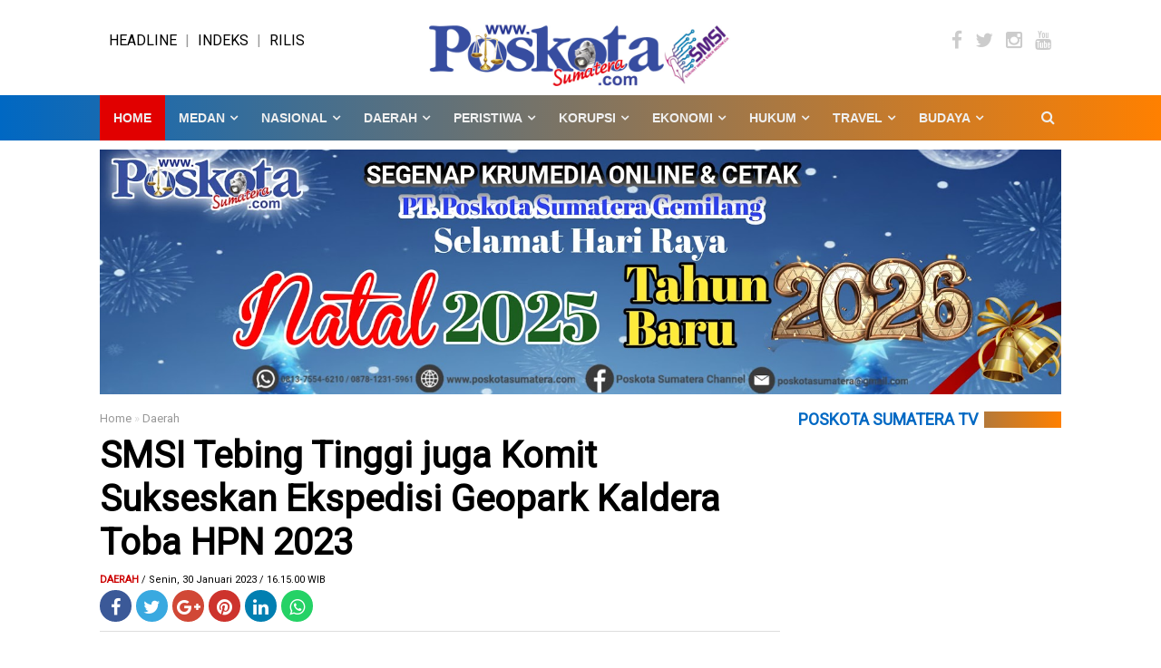

--- FILE ---
content_type: text/html; charset=UTF-8
request_url: https://www.poskotasumatera.com/2023/01/smsi-tebing-tinggi-juga-komit-sukseskan.html
body_size: 34809
content:
<!DOCTYPE html>
<html dir='ltr' xmlns='http://www.w3.org/1999/xhtml' xmlns:b='http://www.google.com/2005/gml/b' xmlns:data='http://www.google.com/2005/gml/data' xmlns:expr='http://www.google.com/2005/gml/expr' xmlns:og='https://ogp.me/ns#'>
<head>
<link href='https://www.blogger.com/static/v1/widgets/2944754296-widget_css_bundle.css' rel='stylesheet' type='text/css'/>
<script async='async' crossorigin='anonymous' src='https://pagead2.googlesyndication.com/pagead/js/adsbygoogle.js?client=ca-pub-4925361226157296'></script>
<!-- Google tag (gtag.js) -->
<script async='async' src='https://www.googletagmanager.com/gtag/js?id=G-TB09FYK28Z'></script>
<script>
  window.dataLayer = window.dataLayer || [];
  function gtag(){dataLayer.push(arguments);}
  gtag('js', new Date());

  gtag('config', 'G-TB09FYK28Z');
</script>
<meta content='text/html; charset=UTF-8' http-equiv='Content-Type'/>
<meta content='blogger' name='generator'/>
<link href='https://www.poskotasumatera.com/favicon.ico' rel='icon' type='image/x-icon'/>
<link href='https://www.poskotasumatera.com/2023/01/smsi-tebing-tinggi-juga-komit-sukseskan.html' rel='canonical'/>
<link rel="alternate" type="application/atom+xml" title="POSKOTASUMATERA.COM - Atom" href="https://www.poskotasumatera.com/feeds/posts/default" />
<link rel="alternate" type="application/rss+xml" title="POSKOTASUMATERA.COM - RSS" href="https://www.poskotasumatera.com/feeds/posts/default?alt=rss" />
<link rel="service.post" type="application/atom+xml" title="POSKOTASUMATERA.COM - Atom" href="https://www.blogger.com/feeds/8099493826333122428/posts/default" />

<link rel="alternate" type="application/atom+xml" title="POSKOTASUMATERA.COM - Atom" href="https://www.poskotasumatera.com/feeds/9045571617669286076/comments/default" />
<!--Can't find substitution for tag [blog.ieCssRetrofitLinks]-->
<link href='https://blogger.googleusercontent.com/img/b/R29vZ2xl/AVvXsEik7Q4Y0knBRanSdgjmHoqCU7pW5gvGqyYu7iA2JaV3Uxq__gegQiqxECEEg11TveJNaGTsCfmqw70-fm7ZnZb1wIUiRZD__YLbmEXFkZRqIZhNdvROvuWE0wIfGGCvEVL0LcorzAbF83sXaSSjJuNr9X_yw0GR34zh41cMGsU94z50LiMqrVQx5o8l/w360-h640/IMG-20230130-WA0008.jpg' rel='image_src'/>
<meta content='https://www.poskotasumatera.com/2023/01/smsi-tebing-tinggi-juga-komit-sukseskan.html' property='og:url'/>
<meta content='SMSI Tebing Tinggi juga Komit Sukseskan Ekspedisi Geopark Kaldera Toba HPN 2023' property='og:title'/>
<meta content='' property='og:description'/>
<meta content='https://blogger.googleusercontent.com/img/b/R29vZ2xl/AVvXsEik7Q4Y0knBRanSdgjmHoqCU7pW5gvGqyYu7iA2JaV3Uxq__gegQiqxECEEg11TveJNaGTsCfmqw70-fm7ZnZb1wIUiRZD__YLbmEXFkZRqIZhNdvROvuWE0wIfGGCvEVL0LcorzAbF83sXaSSjJuNr9X_yw0GR34zh41cMGsU94z50LiMqrVQx5o8l/w1200-h630-p-k-no-nu/IMG-20230130-WA0008.jpg' property='og:image'/>
<!-- SEO Title Tag -->
<title>SMSI Tebing Tinggi juga Komit Sukseskan Ekspedisi Geopark Kaldera Toba HPN 2023 | POSKOTASUMATERA.COM</title>
<!-- SEO Meta Tag -->
<meta content='SMSI Tebing Tinggi juga Komit Sukseskan Ekspedisi Geopark Kaldera Toba HPN 2023' name='keywords'/>
<!--[if IE]><script src='https://html5shiv.googlecode.com/svn/trunk/html5.js' type='text/javascript'></script><![endif]-->
<meta content='SMSI Tebing Tinggi juga Komit Sukseskan Ekspedisi Geopark Kaldera Toba HPN 2023' property='og:title'/>
<meta content='https://www.poskotasumatera.com/2023/01/smsi-tebing-tinggi-juga-komit-sukseskan.html' property='og:url'/>
<meta content='article' property='og:type'/>
<meta content='POSKOTASUMATERA.COM' property='og:site_name'/>
<meta content='https://blogger.googleusercontent.com/img/b/R29vZ2xl/AVvXsEik7Q4Y0knBRanSdgjmHoqCU7pW5gvGqyYu7iA2JaV3Uxq__gegQiqxECEEg11TveJNaGTsCfmqw70-fm7ZnZb1wIUiRZD__YLbmEXFkZRqIZhNdvROvuWE0wIfGGCvEVL0LcorzAbF83sXaSSjJuNr9X_yw0GR34zh41cMGsU94z50LiMqrVQx5o8l/w360-h640/IMG-20230130-WA0008.jpg' property='og:image'/>
<meta content='1200' property='og:image:width'/>
<meta content='630' property='og:image:height'/>
<meta content='' name='og:description'/>
<meta content='app_id' property='fb:app_id'/>
<meta content='fb_admins' property='fb:admins'/>
<meta content='width=device-width, initial-scale=1, maximum-scale=1' name='viewport'/>
<link href='//netdna.bootstrapcdn.com/font-awesome/4.5.0/css/font-awesome.min.css' rel='stylesheet' type='text/css'/>
<link href='https://fonts.googleapis.com/css?family=Roboto' rel='stylesheet'/>
<style id='page-skin-1' type='text/css'><!--
/*
-----------------------------------------------
Blogger Template Style
Name              : Taufik
Versi             : 1.2.0
Designer          : Taufik
Designer url      : https://www.indotema.com/
License           : Premium
Released          : Desember 2017
Updated           : Januari 2018
----------------------------------------------- */
/* Reset */
#navbar-iframe {display:none}
body#layout ul {display: none}
body#layout .one-half{float:left;width:28.2%}
body#layout .kolom-dua{float:left;width:45%}
body#layout .sektorhead{display: block}
body#layout #header-wrapper{width:100%}
body#layout #main-wrapper .sooper,body#layout #sidebar-wrapper .sooper,body#layout #kiri-wrapper .sooper{padding:0}
body#layout #block-wrapper{float:left;width:70%;}
body#layout #main-wrapper{float:left;width:50%;}
body#layout #kiri-wrapper{float:right;width:50%;}
body#layout #sidebar-wrapper{float:left;width:30%;}
body#layout #footer1-wrapper, body#layout #footer3-wrapper{float:left;width:200px !important;margin:0px !important}
body#layout #footer2-wrapper{float:left;width:300px !important;margin:0px !important}
.quickedit{display:none}
#navbar-iframe{height:0; visibility:hidden; display:none}
body{background:#fff; color:#000; font-family: 'Roboto', sans-serif; text-align:left; margin:0}
a{color:#000}
a:hover{color:#009}
a:link{color:#000; text-decoration:none}
a:visited{color:#000; text-decoration:none}
a:hover{color:#000; text-decoration:underline}
a img{border-width:0}
object,embed{max-width:100%}
img{max-width:100%; width:auto\9; height:auto}
div#content-wrapper{margin-top:15px}
.breadcrumbs{font-size:13px;color:#dcdcdc}
.breadcrumbs a{color:#989898}
.MenuMobile { display:none; overflow:hidden; border-bottom:1px solid#333 }
.MenuMobile span { display:inline-block; float:left; color:white; padding:10px; font-size:16px; cursor:pointer }
ul.navslide { display:none; list-style:none; margin:0; padding:0; text-align:left; background:white }
ul.navslide li { position:relative; border-bottom:1px solid #eee  }
ul.navslide li span { display:inline-block; padding:12px 20px; position:absolute; top:0; right:0; z-index:5; color:#333; cursor:pointer  }
ul.navslide li a { display:block; padding:10px 15px; font-size:15px; font-weight:600; text-transform:none; color:#333  }
ul.slide, ul.slide2, ul.slide3, ul.slide4, ul.slide5, ul.slide6, ul.slide7, ul.slide8, ul.slide9 { display:none; list-style:none; border-top:1px solid#eee }
ul.navslide li ul li { border-bottom:1px solid#eee }
ul.navslide li ul li a { padding:10px 0; color:#666 }
ul.navslide li ul li:last-child  { border-bottom:0 }
.chanelmenumobile { display:none; position:relative }
.button1 { position:absolute; left:0; top:0; display:inline-block; padding:10px 10px; font-size:25px; cursor:pointer; border-right:0px solid#eee }
.button2 { position:absolute; right:0; top:0; display:inline-block; padding:10px 10px; font-size:25px; cursor:pointer; border-left:0px solid#eee }
.sektorhead { width:100%; margin:0; padding:0; transition: all 0.2s linear 0s; background:white }
#header h1 a.sektortop { padding:10px 0 }
#header-wrapper { width:1060px; margin:0 auto; padding:20px 0; overflow:hidden; transition: all 0.2s linear 0s }
#header-wrapper.headchild { padding:0 }
#header-inner{background-position:center;margin-left:auto;margin-right:auto}
.headerku{width:33.3%; float:left;}
.headerku .msapoandie{margin:15px 10px -10px;}
#header h1 { line-height:normal; text-transform:none; margin:0; padding:0; font-size:38px; transition: all 0.2s linear 0s }
#header h1.sizechild { font-size:33px }
#header h1 a { display:inline-block; padding:0; color:#333; text-decoration:none }
#header a:hover { color:#333 }
#header .description { max-width:100%; text-transform:none; line-height:normal; color:#666666; margin:0 auto; padding:0; display:none }
#header img {margin-top:-20px; margin-startside:auto; margin-endside:auto }
.chanelpaper { width:100%; margin:0; padding:15px 0; background:#dcdcdc; display:none }
#itembox { position:relative; width:80%; margin:0 auto; padding:0; border:none }
#itemform { background:#fff; overflow: hidden; border:none }
#itemtext { border:0; background:transparent; text-decoration:none }
#itembox input[type="text"]{ float:left; width:100%; padding:6px 0; color:#333 ; outline:none; font-size:16px; text-indent:20px }
#itembutton { position: absolute;top:0 ;right:0 ; display:inline-block;text-align:center; background:none ; cursor:pointer ; padding:4px 10px; border:none; color:#999; font-size:18px }
#outer-wrapper{background-color:#ffffff; margin:0 auto; padding:0}
#outer-wrapper .isi{width:100%; max-width:1060px; margin:0 auto}
#main-wrapper,#block-wrapper{width:760px; float:left; word-wrap:break-word; overflow:hidden}
#sidebar-wrapper{width:300px; float:right; word-wrap:break-word; overflow:hidden}
#block-wrapper .sapoandi{padding:0 10px 0 0}
#main-wrapper .sooper{padding:0 10px 0 0}
#sidebar-wrapper .sooper{padding:0 0px 0 10px}
.navslide,.mpsosmedtop{display:none}
.ruby-wrapper {display:block}
h1.post-title{line-height:1.2; margin:0; padding:10px 0; border-bottom:0px solid #ddd}
h1.post-title{font-size:40px; font-family: 'Roboto', sans-serif;font-weight:700;}
.post-body{border-top:1px solid #ddd; padding-top:10px; margin:10px 0 10px; line-height:1.8em}
.post-footer{color:#666; text-transform:none; letter-spacing:.01em; font:13px roboto; line-height:1.4em; margin:.25em 0}
.comment-link{margin-left:.1em}
.clear{clear:both}
.post img,.post-body img{max-width:100%;height:auto;}
.separator a{margin:0px !important}
.post-body iframe{max-width:100%;}
.post table{max-width:100%;text-align:left}
.post tr{max-width:100%}
.post-body table.tr-caption-container, .post-body table.tr-caption-container img{max-width:100%;width:100%; height:auto}
.post-body img, .post-body .tr-caption-container{
padding: 0px;
background: #f1f1f1;
border: 0px;max-width:100%;
}
.post-body img, .post-body .tr-caption-container {
padding: 0px;
}
.post-body .tr-caption-container {
color: #222222;
}
.post-body .tr-caption-container img {
padding: 0;
background: transparent;
border: none;
}
.post-header.meta {font-size:11px}
.list_cat{display:none}
.list_cat:first-child{display:inline}
.list_cat,#indexberita ul li .item-snippet{display:none}
.list_cat:first-child{float:left; font: roboto; font-size:10px color:#b40404; font-weight:600; margin:0px 3px 0 0px; display:inline;text-transform:uppercase}
.list_cat:first-child::after{content:'  '}
.clear{clear:both}
#blog-pager { clear:both; margin:0; padding:10px; text-align:center }
#blog-pager-older-link, #blog-pager-newer-link { float:none; margin:0; padding:0 }
#blog-pager-older-link a, #blog-pager-newer-link a { display:inline-block; background:#e10000; padding:10px 15px; font-size:15px; font-weight:normal; color:#fff; transition: all 0.5s ease 0s }
#blog-pager-older-link:hover a, #blog-pager-newer-link:hover a { background:#000 }
.feed-links{clear:both;line-height:normal }
.sidebar{color:#000; line-height:1.3em; border-top:none; font-size:14px}
.sidebar li{line-height:1.4em; margin:0; padding:5px 0 4px; border-bottom:1px dotted #ddd}
.sidebar .widget{margin-bottom:15px; padding:0}
.sidebar .widget-content{margin:0 auto; padding:0}
.sidebar a:link, .sidebar a:visited,.sidebar4 a:link, .sidebar4 a:visited{font-size:17px; color:#000; font-weight:700}
.sidebar li a:hover{text-decoration:underline}
.sidebar ul{list-style:none; margin:0; padding:5px 0}
.sidebar .widget >h2,.sidebar2 .widget >h2, .related-postbwrap h4, #comments-fb{background:#0068C3; -moz-box-shadow: 0px 0px 20px #0068C3;-webkit-box-shadow: 0px 0px 20px #dcdcdc;box-shadow: 0px 0px 0px #dcdcdc;   /* Old browsers */
background: -moz-linear-gradient(left, #0068C3 0%, #0078E1 100%); /* FF3.6-15 */
background: -webkit-linear-gradient(left, #0068C3 0%,#dcdcdc 100%); /* Chrome10-25,Safari5.1-6 */
background: linear-gradient(to right, #0068C3 0%,#FF8000 100%); /* W3C, IE10+, FF16+, Chrome26+, Opera12+, Safari7+ */
filter: progid:DXImageTransform.Microsoft.gradient( startColorstr='#0078E1', endColorstr='#0078E1',GradientType=1 ); /* IE6-9 */; margin-bottom:15px; font-size:18px; font-weight:bold; line-height:18px; text-transform:uppercase; color:#0068C3}
.sidebar2 .widget >h2{margin-bottom:15px !important}
.sidebar .widget >h2,.sidebar2 .widget >h2{margin-top:0px}
.sidebar .widget >h2 a, .sidebar2 .widget >h2 a{text-decoration:none; color:#222}
.sidebar .widget >h2 span, .sidebar2 .widget >h2 span, .related-postbwrap h4 span, #comments-fb span{background-color:#FFF; padding:0 7px 0 0}
.label-size-1, .label-size-2, .label-size-3, .label-size-4, .label-size-5{font-size:100%}
.cloud-label-widget-content{text-align:left;display: inline-block;}
.label-size{display:block; float:left; margin:3px; text-decoration:none; color:#4265b9; padding:3px; border:1px solid #ddd; border-radius:0px; -webkit-transition:background-color 0.5s; -moz-transition:background-color 0.5s; -o-transition:background-color 0.5s; transition:background-color 0.5s}
.label-size a, .label-size span{display:inline-block; padding:5px 8px; color:#555}
.label-size:hover{background:#E10000}
.label-size a:hover{text-decoration:none; color:#fff}
.label-count{white-space:nowrap; padding-right:6px; margin-left:-3px}
.label-size{line-height:1.2}
#kolom-tengah,.front-post,.kolom-bawah {width:100%;margin:30px 0;}
.front-post .front-post-wrapper:nth-child(even) {
margin-right: 0;
float: right;
}
.front-post-wrapper {
margin-bottom: 25px;
margin-right: 5%;
}
.one-half {
width: 30%;
float: left
}
.kolom-bawah .kolom-bawah-wrapper:nth-child(even) {
margin-right: 0;
float: right;
}
.kolom-bawah-wrapper {
margin-bottom: 25px;
margin-right: 5%;
}
.kolom-dua {
width: 47.5%;
float: left
}
.blok .blok-wrapper:nth-child(even) {
margin-right: 0;
float: right;
}
.blok-wrapper {
margin-bottom: 25px;
margin-right: 5%;
}
.kiri-kanan {
width: 47.5%;
float: left
}
.dua-kolom li {
border-bottom: 0px;
}
#areafooter, #credit{background-color:#0068C3}
#areafooter{border-top:2px solid #e10000}
#footer-wrapper .row{overflow:hidden}
.row .grid{float:left; width:30%}
.row .grid1{float:left; width:50%}
.row .grid2{float:left; width:20%}
.footer{padding:0 10px}
.footer .widget{margin:15px 0}
#credit{text-align:center; padding:10px 0; border-top:0px solid #111; font-size:90%; background-color:#FF9900}
#footer-wrapper, #credit{color:#fff}
.footer li{}
.footer ul:last-child{margin-right:0px}
.footer ul{padding:0; list-style:none; display:inline-block}
#footer3 .widget-content ul { list-style:none; margin:0; padding:0 }
#footer3 .widget-content ul li { display:inline-block; margin:0 2px; padding:0 }
#footer3 .widget-content ul li a { display:block; color:#000; margin:0; padding:0; width:40px; height:40px; border-radius:30px; line-height:2.5; text-align:center; background:#fff; border:0px solid#fff }
#footer3 .widget-content ul li a:hover { background:#e10000; border:0px solid#fff; color:#fff }
.partner { margin:0; padding:0; overflow:hidden }
.partner ul { list-style:none; margin:0; padding:0 }
.partner ul li { display:inline-block; margin-right:10px; }
.partner ul li a { display:block; color:#fff; padding:0; line-height:1.3em }
.partner ul li:hover a { color:white }
.sc-network-kubus a{color:#fff;width:35px;height:35px;display:block;margin-top:5px; margin-right:5px; text-align:center;float:left;font-size:20px;border-radius:50px;}
.sc-network-kubus a:hover{opacity:0.5;}
.sc-network-kubus i{margin-top:2px; line-height:35px}
.fac{background:#3B5998}.twi{background:#39A9E0}.gog{background:#D14836}.rss{background:#FF8300}.yut{background:#CD332D}.lin{background:#007FB1}.git{background:#4183C4}.pin{background:#CB2027}.ins{background:#3F729B}.fli{background:#0063DB}.tum{background:#2C4762}.stu{background:#EB4924}.dig{background:#14589E}.red{background:#FF4500}.dri{background:#EA4C89}.wor{background:#21759B}.vim{background:#4BF}.del{background:#3274D1}.dev{background:#4B5D50}.and{background:#A4C639}.apl{background:#B9BFC1}.sky{background:#00AFF0}.eml{background:#888}.jsf{background:#4679A4}.cdp{background:#000}.drp{background:#3277E3}.ht5{background:#E44D26}.cs3{background:#1572B6}.dru{background:#2AA9E0}.jom{background:#000}.wat-art{background:#25d266;}
.PopularPosts li img{padding:0; width:100px; height:100px; display:block}
.PopularPosts .item-thumbnail{width:100px; height:100px; float:left; margin:0; margin-right:10px; margin-bottom:5px}
.related-postbwrap{margin-bottom:15px; padding:0}
.related-post-style-2, .related-post-style-2 li{list-style:none; margin:0; padding:0}
.related-post-style-2 li{overflow:hidden; padding:10px 0 5px}
.related-post-style-2 li:first-child{border-top:none}
.related-post-style-2 .related-post-item-thumbnail{width:200px; height:250px; max-width:none; max-height:none; background-color:transparent; border:none; float:left; margin:2px 15px 0 0; border:1px solid #ddd; padding:5px; border-radius:5px}
.related-post-style-2 .related-post-item-title{text-decoration:none; color:#3b81de; display:block; line-height:1.4em; margin:0 0 4px; padding:0; font-size:140%; font-weight:bold}
.related-post-style-2 .related-post-item-title:hover{text-decoration:underline}
.related-post-style-2 .related-post-item-summary{display:block; margin:0 0 .75em; line-height:1.6em}
.related-post-style-3, .related-post-style-3 li{margin:0 -15px -20px; padding:0; list-style:none; word-wrap:break-word}
.related-post-style-3 .related-post-item{display:block; width:29.4%; float:left; position:relative; margin:15px 15px 20px; height:auto; position:relative; z-index:0}
.related-post-style-3 .related-post-item-thumbnail{display:block; height:250px; position:relative; background-color:#FFF; width:100%}
.related-post-style-3 .related-post-item:focus, .related-post-style-3 .related-post-item:active{outline:none}
.related-post-style-3 .related-post-item-title{color:#000}
.related-post-style-3 .related-post-item-tooltip{font-size:16px; font-weight:bold;padding-top:10px}
.related-post-style-3 .related-post-item-tooltip:hover{  opacity:1; filter:alpha(opacity=100)}
.scroll-to-top{background:#e10000; background:rgba(100,100,100,0.4); color:#FFF; bottom:4%; cursor:pointer; display:none; position:fixed; right:20px; z-index:999; font-size:16px; text-align:center; line-height:40px; width:40px; border-radius:50px; -webkit-transition:background-color 0.3s linear; -moz-transition:background-color 0.3s linear; -o-transition:background-color 0.3s linear; transition:background-color 0.3s linear}
.scroll-to-top:hover{background:#e10000; opacity:.8}
@media only screen and (max-width:1040px){#outer-wrapper .isi{width:98%}
#main-wrapper{width:100%; float:left; word-wrap:break-word; overflow:hidden}
#block-wrapper{width:70%!important; float:left; word-wrap:break-word; overflow:hidden}
#sidebar-wrapper{width:30%; float:right; word-wrap:break-word; overflow:hidden}
#kolom-tengah,#dua_kolom{width:100%; float:left; word-wrap:break-word; overflow:hidden}
.row .grid,.row .grid1,.row .grid2{float:left; width:33% !important}
.stiky{display:none}
#dua_kolom{margin-top:0px !important;}
.chanelmenumobile,.navslide,.mpsosmedtop{display:block}
.ruby-wrapper,.headernya {display:none}
.headerku{width:auto; float:none; }
.headerku .msapoandie{margin:0 auto}
#header img {margin-top:0px; margin-startside:auto; margin-endside:auto }
.chanelpaper{width:100% !important;}
.chanelmenumobile { display:block }
.sektorhead { border-bottom:1px solid#dcdcdc }
#header-wrapper { width: auto; padding:0 }
#header, #header2 { width: auto; float:none; text-align:center !important }
#header h1 { font-size:40px; padding:5px 0; border-bottom:1px solid#eee }
.mpsosmedtop { padding:5px 0 !important}
.mpsosmedtop ul { text-align:center !important}
#header img{margin-right:auto; margin-left:auto}
#header img{padding:5px; float:none; width:220px; height:auto}
.sektorhead {
border-bottom: 1px solid #dcdcdc;
position: fixed;
z-index: 99999;
top: 0;
}
#outer-wrapper {
margin-top: 80px;
}
.chanelpaper,ul.navslide {width: 100%;
z-index: 9999;
top: 59px;position: fixed;
}
}
@media only screen and (max-width:979px){#outer-wrapper .isi{width:98%}
#header img{margin-right:auto; margin-left:auto}
#header img{padding:5px; float:none; width:220px; height:auto}
.post-thumbnail img{width:100px !important; height:100px !important; float:left; margin-right:10px!important}
.footer-left, .footer-right{float:none; text-align:center}
.separator a{float:none!important;margin:0 auto 15px!important;}
.related-post-style-3 .related-post-item{width:29.6%;}
#main-wrapper,#block-wrapper,#sidebar-wrapper,#kiri-wrapper,#kolom-tengah{width:100%!important; float:left; word-wrap:break-word; overflow:hidden}
#dua_kolom{}
#main-wrapper .sooper{padding:0}
#block-wrapper .sapoandi,#sidebar-wrapper .sooper,#kolom-tengah .sooper{padding:0 10px}
.rp_thumb3 img{float:left;margin-right:10px;width:100px;height:100px}
.judulPost{ color:#000 !important;line-height:normal;position:relative !important;}
.judulPost a{font-size: 17px !important;font-weight:700;
margin: 0;text-shadow: 0px 0px 0px black !important; color:#000 !important}
div.ruby-grid > div.ruby-row div.ruby-col-3 {
width: 50%;
}
}
@media only screen and (max-width:767px){body{font-size:16px; -webkit-text-size-adjust:none}
#outer-wrapper .isi{width:98%}
#main-wrapper, #sidebar-wrapper{width:100%; float:none; padding:0}
#sidebar-wrapper .innerwrap, #main-wrapper .innerwrap{padding:0 6px}
.related-post-style-2 .related-post-item-thumbnail{width:100px !important; height:100px !important; margin-right:10px!important}
#kotakcari #searchform{margin:15px 0!important}
#header img{margin-right:auto; margin-left:auto}
#header img{padding:5px; float:none; width:220px; height:auto}
h1.post-title{font-size:25px; font-family: 'Roboto', sans-serif;font-weight:500;}
.row .grid,.row .grid1,.row .grid2{float:left; width:100% !important}
.related-post-style-3 .related-post-item{width:42%;}
.sapoandie .sapoandie-outer:nth-child(even){
margin-right: 0;
float: right;
}
.gambarnya {
width: 44% !important;
float: left
}
.kiri-kanan {
width: 100%;
float: left
}
.gambarkecil img{float:left;margin-right:10px;width:100px;height:100px}
.gambar-artikel {
width: 100% !important;
float: left
}
.artikel-outer{
height: auto !important;
overflow: hidden;
}
.related-post-style-3 .related-post-item-thumbnail {float:left;margin-right:10px;width:100px;height:100px}
.related-post-style-3, .related-post-style-3 li{margin:0;margin-left:-15px; padding:0; list-style:none; word-wrap:break-word}
.related-post-style-3 .related-post-item{ width:100%; }
}
@media only screen and (max-width:479px){#outer-wrapper .isi{width:98%}
.post-body iframe{max-height:280px}
.related-post-style-3 .related-post-item{width:98%;}
.one-half {
width: 94%;
float: left;
}
.front-post .front-post-wrapper:nth-child(even) {
float: left;
}
.front-post-wrapper {
margin: 10px !important;
}
.kolom-bawah .kolom-bawah-wrapper:nth-child(even) {
float: left;
}
.kolom-bawah-wrapper {
margin: 10px !important;
}
.kolom-dua {
width: 94%;
float: left
}
#header img {margin-top:0px; margin-startside:auto; margin-endside:auto }
.kiri-kanan {
width: 100%;
float: left
}
.sapoandie .sapoandie-outer:nth-child(even) {
float: left;
}
.gambarnya {
width: 100% !important;
float: left
}
.gambarku img,.gambar img{width:100%}
}
@media only screen and (max-width:319px){#outer-wrapper .isi{width:100%!important}
}
.judulPost{
color:#fff;
line-height:normal;
position:absolute;
bottom:0;
margin:0;
width: 100%;
padding:10px;
}
.judulPost a{
font-size: 24px;
margin: 0;
text-shadow: 0px 0px 9px black;
color:#fff
}
.featuredPost a:hover{
text-decoration:none
}
.contentdiv {
float: left;
width: 100%;
position: relative;
padding: 0;
margin: 0 0 10px 0;
}
.judulnya{margin:10px}
.judulnku{margin:10px 10px 10px 0}
#dua_kolom{
margin-top:10px;
float:center;
max-width:1060px;
}
.sidebar4 .widget >h2{background:#0068C3; -moz-box-shadow: 0px 0px 20px #0068C3;-webkit-box-shadow: 0px 0px 20px #dcdcdc;box-shadow: 0px 0px 0px #dcdcdc;   /* Old browsers */
background: -moz-linear-gradient(left, #0068C3 0%, #0078E1 100%); /* FF3.6-15 */
background: -webkit-linear-gradient(left, #0068C3 0%,#dcdcdc 100%); /* Chrome10-25,Safari5.1-6 */
background: linear-gradient(to right, #0068C3 0%,#FF8000 100%); /* W3C, IE10+, FF16+, Chrome26+, Opera12+, Safari7+ */
filter: progid:DXImageTransform.Microsoft.gradient( startColorstr='#0078E1', endColorstr='#0078E1',GradientType=1 ); /* IE6-9 */; margin-bottom:15px; font-size:18px; font-weight:bold; line-height:18px; text-transform:uppercase; color:#0068C3;text-align: center;}
.sidebar4 .widget >h2{margin-top:0px}
.sidebar4 .widget >h2 a{text-decoration:none; color:#222}
.sidebar4 .widget >h2 span{background-color:#FFF; padding:0 7px}
.sapoandie {
width: 100%
}
.sapoandie .sapoandie-outer:nth-child(4n) {
margin-right: 0;
float: right;
}
.sapoandie-outer {
margin-bottom: 25px;
margin-right: 4%;
}
.gambarnya {
width: 22%;
float: left
}
.sapoandie {
width: 100%
}
.artikel .artikel-outer:nth-child(3n) {
margin-right: 0;
float: right;
}
.artikel-outer{margin-bottom: 25px;
margin-right: 4%;
height: 300px;
overflow: hidden;
}
.gambar-artikel {
width: 30.6%;
float: left
}
.mpsosmedtop { width:auto; margin:0 ; padding:0 }
.mpsosmedtop ul { list-style:none ; margin:0 ; padding: 0; text-align:right }
.mpsosmedtop ul li { display:inline; margin: 0 ; padding: 0 }
.mpsosmedtop ul li a { display:inline-block; padding:0 ; width:35px !important; height:35px !important; border-radius:50%; font-size:16px !important; line-height:2.1; transition: all 0.2s linear 0s; color:white; text-align:center; background:#333; border:5px double }
.mpsosmedtop ul li a:hover { background:white; color:#333 }
.post blockquote {
background: #DCDCDC;
border-left: 10px solid #e10000;
margin: 1.5em 10px;
padding: 0.5em 10px;
quotes: "\201C""\201D""\2018""\2019";
}
.post blockquote:before {
color: #ccc;
content: open-quote;
font-size: 4em;
line-height: 0.1em;
margin-right: 0.25em;
vertical-align: -0.4em;
}
.post blockquote p {
display: inline;
}
#Image1{float:center; text-align:center; width:100%; height:auto;}
#Image2{float:center; text-align:center; width:100%; height:auto;}
#Image3{float:center; text-align:center; width:100%; height:auto;}
#nextB{clear:both;text-align:center;padding:10px 0}
#nextB a{display:inline-block;font-size:20px;font-weight:bold;background:#fff url(https://firebasestorage.googleapis.com/v0/b/foto-9db07.appspot.com/o/icon1.png?alt=media&token=de175e76-a1f1-4dc9-8318-4a6a92c93646)
no-repeat left 10px center;background-size:30px;padding:10px 20px 10px 45px;border:0px solid #ddd;border-radius:0px;font-weight:normal;color:#000}
#post-nav{text-align:center;border-top:1px dashed #eee;border-bottom:1px dashed #eee;padding:10px 0}
#post-nav a{font-size:14px; padding:2px 15px;margin:0 2px 0;border-radius:0px;font-weight:bold;background:#b40404;color:#fff;display:inline-table;line-height:30px;margin:5px;border:0px solid #000}
#post-nav a.current{background:#000;color:#eee;border:0px solid #ddd}
#post-nav a:hover{opacity:0.8}
#post-nav2{text-align:center;padding:0;position:relative;padding:5px 0;}
#post-nav2 a{background: url(https://blogger.googleusercontent.com/img/b/R29vZ2xl/AVvXsEggADj-2AZfn1Z_lTCiSIEgXEHLqfjPEGrGO69slp9nNZJ-wU3m4jWFyKYJ9-MVeNf7mJmJU_tprJ0HHsuKTdIaPDMhYYXqfWrVheim_9OkeHzj1qPhK7VjfbS-DF7KcvRcs8QTCGMZ_p9b/s1600/next-pre.png) no-repeat center left;background-size:100px;padding:0 10px;width:30px;height:100%;display:block;background-position:0 0;color:#444;font-size:0}
#post-nav2 a.nnext{background-position:center right;position:absolute;top:0;right:0;opacity:0.7}
#post-nav2 a.ninfo{background:#eee; margin:0 60px;width:auto;height:auto;font-size:20px;border-radius:0px;padding:20px;line-height:27px}
#post-nav2 a.nprev{background-position:center left;position:absolute;top:0;left:0;opacity:0.7}
#post-nav2 a:hover{opacity:3}
#ul-top{
color:#999999;
list-style-type: none;
margin: 0;
padding: 0;
}
#ul-top > li a{
display: inline;
padding: 0px 5px;
text-transform: uppercase;
}
#ul-top > li:first-child a{
padding: 0px 5px 0px 0px;
}
#ul-top > li {
display: inline;
}
#ul-top > li:after {
content: ' | ';
}
#ul-top > li:last-child:after {
content: '';
}
/* === Header Social Links Style === */
.header-right{
float: right;
position: absolute;
right: 35px;
top: 0px;
}
.social-icons a{
color:#cccccc;
margin-left:10px;
}
.social-icons a:hover{
color: #575757;
}
.header-right .social-icons a{
line-height: 50px;
font-size: 13px;
}

--></style>
<style type='text/css'>
*,:before,:after {
 -moz-box-sizing:border-box;
 -webkit-box-sizing:border-box;
 box-sizing:border-box
}
body {
 font-family:roboto 'Open Sans',sans-serif
}
div.ruby-wrapper {
 position:relative;
 width:1060px;
 height:50px;
 margin:0 auto;
 background:#0068C3; -moz-box-shadow: 0px 0px 20px #0068C3;-webkit-box-shadow: 0px 0px 20px #dcdcdc;box-shadow: 0px 0px 0px #dcdcdc;   /* Old browsers */
background: -moz-linear-gradient(left, #0068C3 0%, #0078E1 100%); /* FF3.6-15 */
background: -webkit-linear-gradient(left, #0068C3 0%,#dcdcdc 100%); /* Chrome10-25,Safari5.1-6 */
background: linear-gradient(to right, #0068C3 0%,#FF8000 100%); /* W3C, IE10+, FF16+, Chrome26+, Opera12+, Safari7+ */
filter: progid:DXImageTransform.Microsoft.gradient( startColorstr='#0078E1', endColorstr='#0078E1',GradientType=1 ); /* IE6-9 */;
}
div.ruby-wrapper ul {
 margin:0;
 padding:0;
 list-style:none
}
div.ruby-wrapper > ul {
 position:relative
}
ul.ruby-menu > li {
 float:left;
 font-size:14px
}
ul.ruby-menu > li.ruby-menu-right {
 float:right
}
ul.ruby-menu > li > a {
 display:block;
 line-height:50px;
 padding:0 25px 0 15px;
 color:#efefef;
 text-decoration:none;
 font-family:'Open Sans',sans-serif;
 font-weight:700;
 text-transform:uppercase
}
ul.ruby-menu > li > a:only-child {
 padding:0 15px
}
ul.ruby-menu > li > a:hover,ul.ruby-menu > li:hover > a,ul.ruby-menu > li.ruby-active-menu-item > a:hover,ul.ruby-menu > li.ruby-active-menu-item:hover > a {
 background:#e10000
}
ul.ruby-menu > li > a:only-child:after,ul.ruby-menu > li:hover > a:only-child:after {
 content:''
}
ul.ruby-menu > li.ruby-active-menu-item > a {
 background:#e10000
}
ul.ruby-menu > li > a .fa {
 position:relative;
 width:24px
}
ul.ruby-menu > li > a > img {
 max-width:16px;
 display:block
}
ul.ruby-menu > li.ruby-menu-social > a {
 padding:0;
 width:30px;
 padding:0 8px;
 font-size:16px
}
ul.ruby-menu > li.ruby-menu-social > a > span {
 display:none
}
ul.ruby-menu > li.ruby-menu-social.ruby-menu-search > a,ul.ruby-menu.ruby-menu-dividers > li.ruby-menu-social.ruby-menu-search > a {
 transition:all .5s ease;
 max-height:50px;
 width:30px;
 transition:all .5s ease;
 transition-delay:.3s
}
ul.ruby-menu > li.ruby-menu-social.ruby-menu-search > a:hover,ul.ruby-menu.ruby-menu-dividers > li.ruby-menu-social.ruby-menu-search > a:hover {
 width:120px
}
ul.ruby-menu > li.ruby-menu-social.ruby-menu-search > a:hover > span input,ul.ruby-menu.ruby-menu-dividers > li.ruby-menu-social.ruby-menu-search > a:hover > span input {
 transform:scaleY(1);
 max-width:80px
}
ul.ruby-menu > li.ruby-menu-social.ruby-menu-search > a span,ul.ruby-menu.ruby-menu-dividers > li.ruby-menu-social.ruby-menu-search > a span {
 display:inline
}
ul.ruby-menu > li.ruby-menu-social.ruby-menu-search > a > span input,ul.ruby-menu.ruby-menu-dividers > li.ruby-menu-social.ruby-menu-search > a > span input {
 position:absolute;
 width:80px;
 height:50px;
 line-height:50px;
 margin:0;
 background:none;
 color:#efefef;
 border:none;
 font-family:'Open Sans',sans-serif;
 font-size:14px;
 font-weight:700;
 text-transform:uppercase;
 max-width:0;
 transform:scaleY(0);
 transition:all .5s ease;
 transition-delay:.3s
}
ul.ruby-menu > li.ruby-menu-social.ruby-menu-search > a > span input:focus {
 outline:none;
 color:#efefef
}
ul.ruby-menu > li.ruby-menu-social.ruby-menu-search > a > span input::-webkit-input-placeholder {
 color:#efefef
}
ul.ruby-menu.ruby-menu-dividers > li > a,ul.ruby-menu.ruby-menu-dividers > li.ruby-menu-social > a {
 border-left:1px solid #111;
 border-right:1px solid #666
}
ul.ruby-menu.ruby-menu-dividers > li:first-child > a,ul.ruby-menu.ruby-menu-dividers > li.ruby-menu-social:last-child > a {
 border-left:none
}
ul.ruby-menu.ruby-vertical.ruby-menu-dividers > li > a {
 border:none;
 border-top:1px solid #111;
 border-bottom:1px solid #666
}
ul.ruby-menu.ruby-vertical.ruby-menu-dividers > li:first-child > a {
 border-top:none
}
ul.ruby-menu.ruby-menu-dividers > li > a:hover,ul.ruby-menu.ruby-menu-dividers > li:hover > a {
 border-right:1px solid #e10000
}
ul.ruby-menu.ruby-vertical.ruby-menu-dividers > li > a:hover,ul.ruby-menu.ruby-vertical.ruby-menu-dividers > li:hover > a {
 border-bottom:1px solid #e10000
}
ul.ruby-menu.ruby-menu-dividers > li.ruby-active-menu-item > a {
 border-right:1px solid #17a47d
}
ul.ruby-menu.ruby-vertical.ruby-menu-dividers > li.ruby-active-menu-item > a {
 border-bottom:1px solid #17a47d
}
ul.ruby-menu > li > ul,ul.ruby-menu > li > ul > li > ul,ul.ruby-menu > li > ul > li > ul > li > ul {
 position:absolute;
 -webkit-box-shadow:0 8px 24px -5px #ccc;
 -moz-box-shadow:0 8px 24px -5px #ccc;
 box-shadow:0 8px 24px -5px #ccc;
 border-top:4px solid #e10000
}
ul.ruby-menu > li > ul > li,ul.ruby-menu > li > ul > li > ul > li {
 position:relative
}
ul.ruby-menu > li > ul > li > a,ul.ruby-menu > li > ul > li > ul > li > a,ul.ruby-menu > li > ul > li > ul > li > ul > li > a {
 display:block;
 width:170px;
 line-height:40px;
 padding:0 35px 0 25px;
 background:#fff;
 color:#666;
 text-decoration:none;
 font-size:14px
}
ul.ruby-menu > li > ul > li:hover > a,ul.ruby-menu > li > ul > li > a:hover,ul.ruby-menu > li > ul > li > ul > li:hover > a,ul.ruby-menu > li > ul > li > ul > li > a:hover,ul.ruby-menu > li > ul > li > ul > li > ul > li:hover > a,ul.ruby-menu > li > ul > li > ul > li > ul > li > a:hover {
 background:#efefef
}
ul.ruby-menu > li > ul > li > a:only-child:after,ul.ruby-menu > li > ul > li > ul > li > a:only-child:after,ul.ruby-menu > li > ul > li > ul > li > ul > li > a:only-child:after {
 content:""
}
ul.ruby-menu > li > ul > li > a .fa,ul.ruby-menu > li > ul > li > ul > li > a .fa,ul.ruby-menu > li > ul > li > ul > li > ul > li > a .fa {
 position:relative;
 width:24px
}
ul.ruby-menu > li.ruby-menu-right > ul {
 right:0
}
ul.ruby-menu > li > ul > li > ul,ul.ruby-menu > li > ul > li > ul > li > ul {
 left:170px;
 top:-4px;
 z-index:100
}
ul.ruby-menu > li > ul > li.ruby-open-to-left > ul,ul.ruby-menu > li > ul > li > ul > li.ruby-open-to-left > ul {
 left:auto;
 right:170px
}
ul.ruby-menu > li.ruby-menu-mega > div,ul.ruby-menu > li.ruby-menu-mega-blog > div,ul.ruby-menu > li.ruby-menu-mega-shop > div {
 position:absolute;
 width:100%;
 height:auto;
 top:50px;
 left:0;
 background:#fff;
 border-top:4px solid #e10000;
 overflow:hidden;
 -webkit-box-shadow:0 8px 24px -5px #ccc;
 -moz-box-shadow:0 8px 24px -5px #ccc;
 box-shadow:0 8px 24px -5px #ccc
}
ul.ruby-menu > li.ruby-menu-mega-blog > div > ul.ruby-menu-mega-blog-nav {
 position:relative;
 width:200px;
 height:100%;
 left:0;
 top:0;
 background:#efefef;
 z-index:1000;
}
ul.ruby-menu > li.ruby-menu-mega-blog > div > ul.ruby-menu-mega-blog-nav > li {
 font-size:14px
}
ul.ruby-menu > li.ruby-menu-mega-blog > div > ul.ruby-menu-mega-blog-nav > li > a {
 display:block;
 line-height:40px;
 padding:0 15px;
 background:#efefef;
 color:#666;
 text-decoration:none
}
ul.ruby-menu > li.ruby-menu-mega-blog > div > ul.ruby-menu-mega-blog-nav > li.ruby-active-menu-item > a {
 background:#e6e6e6
}
ul.ruby-menu > li.ruby-menu-mega-blog > div > ul.ruby-menu-mega-blog-nav > li > div {
 position:absolute;
 width:860px;
 height:auto;
 min-height:100%;
 left:200px;
 top:0;
 background:#fff
}
ul.ruby-menu > li.ruby-menu-mega-blog > div > ul.ruby-menu-mega-blog-nav > li:hover > a {
 background:#ddd
}
ul.ruby-menu > li.ruby-menu-mega-shop > div {
 text-align:center;
 z-index:999999
}
ul.ruby-menu > li.ruby-menu-mega-shop > div > ul {
 width:100%;
 background:#efefef;
 margin:0 auto;
 padding:0;
 border-bottom:1px solid #ddd;
 font-size:0;
 z-index:100
}
ul.ruby-menu > li.ruby-menu-mega-shop > div > ul > li {
 display:inline-block;
 margin:0
}
ul.ruby-menu > li.ruby-menu-mega-shop > div > ul > li > a {
 display:block;
 padding:20px 15px;
 text-transform:uppercase;
 font-weight:700;
 font-size:14px;
 font-stretch:expanded;
 color:#666
}
ul.ruby-menu > li.ruby-menu-mega-shop > div > ul > li:hover > a,ul.ruby-menu > li.ruby-menu-mega-shop > div > ul > li > a:hover,ul.ruby-menu > li.ruby-menu-mega-shop > div > ul > li.ruby-active-menu-item > a {
 text-decoration:none
}
ul.ruby-menu > li.ruby-menu-mega-shop > div > ul > li > a {
 position:relative;
 text-decoration:none;
 display:inline-block
}
ul.ruby-menu > li.ruby-menu-mega-shop > div > ul > li > div {
 position:absolute;
 width:100%;
 left:0;
 top:auto;
 margin-top:1px;
 text-align:left;
 background:#fff;
 z-index:-1
}
div.ruby-grid,div.ruby-grid-lined {
 position:relative;
 width:100%;
 padding:0;
 margin:0
}
div.ruby-grid > div.ruby-row {
 position:relative;
 width:100%;
 height:auto
}
div.ruby-grid > div.ruby-row div.ruby-row [class^="ruby-col"] {
 margin-top:16px
}
div.ruby-grid > div.ruby-row div.ruby-row:first-of-type [class^="ruby-col"] {
 margin-top:0
}
div.ruby-grid.ruby-grid-lined > div.ruby-row:after {
 content:"";
 width:100%;
 height:1px;
 left:0;
 bottom:0;
 background:-webkit-linear-gradient(left,rgba(204,204,204,0) 0%,rgba(204,204,204,0.48) 24%,rgba(204,204,204,1) 50%,rgba(204,204,204,0.42) 79%,rgba(204,204,204,0) 100%)
}
div.ruby-grid.ruby-grid-lined > div.ruby-row:last-child:after {
 height:0
}
div.ruby-grid > div.ruby-row::after {
 content:"";
 display:table;
 clear:both
}
div.ruby-grid > div.ruby-row [class^="ruby-col"] {
 position:relative;
 float:left;
 height:auto
}
div.ruby-grid > div.ruby-row > [class^="ruby-col"] {
 padding:16px
}
div.ruby-grid > div.ruby-row > [class^="ruby-col"] [class^="ruby-col"] {
 padding-left:16px
}
div.ruby-grid > div.ruby-row > [class^="ruby-col"] [class^="ruby-col"]:first-of-type {
 padding-left:0
}
div.ruby-grid > div.ruby-row div.ruby-col-1 {
 width:8.33%
}
div.ruby-grid > div.ruby-row div.ruby-col-2 {
 width:16.66%
}
div.ruby-grid > div.ruby-row div.ruby-col-3 {
 width:25%
}
div.ruby-grid > div.ruby-row div.ruby-col-4 {
 width:33.33%
}
div.ruby-grid > div.ruby-row div.ruby-col-5 {
 width:41.66%
}
div.ruby-grid > div.ruby-row div.ruby-col-6 {
 width:50%
}
div.ruby-grid > div.ruby-row div.ruby-col-7 {
 width:58.33%
}
div.ruby-grid > div.ruby-row div.ruby-col-8 {
 width:66.66%
}
div.ruby-grid > div.ruby-row div.ruby-col-9 {
 width:75%
}
div.ruby-grid > div.ruby-row div.ruby-col-10 {
 width:83.33%
}
div.ruby-grid > div.ruby-row div.ruby-col-11 {
 width:91.66%
}
div.ruby-grid > div.ruby-row div.ruby-col-12 {
 width:100%
}
div.ruby-grid.ruby-grid-lined > div.ruby-row > div[class^="ruby-col"]:after {
 content:"";
 position:absolute;
 top:0;
 width:1px;
 height:100%;
 right:0;
 background:-webkit-linear-gradient(top,rgba(204,204,204,0) 0%,rgba(204,204,204,0.48) 24%,rgba(204,204,204,1) 50%,rgba(204,204,204,0.42) 79%,rgba(204,204,204,0) 100%)
}
div.ruby-grid.ruby-grid-lined > div.ruby-row > div[class^="ruby-col"]:last-child:after {
 width:0
}
div.ruby-grid img {
 position:relative;
 max-width:100%;
 height:auto;
 display:block
}
h3.ruby-list-heading {
 font-size:14px;
 line-height:24px;
 font-weight:700;
 margin:0
}
ul.ruby-menu > li.ruby-menu-mega > div ul,ul.ruby-menu > li.ruby-menu-mega-shop > div > ul > li > div ul {
 margin:0;
 margin-top:10px
}
ul.ruby-menu > li.ruby-menu-mega > div ul li,ul.ruby-menu > li.ruby-menu-mega-shop > div > ul > li > div ul > li {
 position:relative;
 font-size:14px;
 line-height:28px;
 display:block;
 width:100%
}
ul.ruby-menu > li.ruby-menu-mega > div ul li > a,ul.ruby-menu > li.ruby-menu-mega-shop > div > ul > li > div ul > li > a {
 text-decoration:none;
 color:#555;
 display:inline-block
}
ul.ruby-menu > li.ruby-menu-mega > div ul li > a:hover,ul.ruby-menu > li.ruby-menu-mega-shop > div > ul > li > div ul > li > a:hover {
 color:#222;
 text-decoration:underline
}
ul.ruby-menu > li.ruby-menu-mega > div ul li .fa,ul.ruby-menu > li.ruby-menu-mega-shop > div > ul > li > div ul > li .fa {
 position:relative;
 width:24px
}
ul.ruby-menu > li.ruby-menu-mega > div ul.ruby-list-with-images li {
 height:50px
}
ul.ruby-menu > li.ruby-menu-mega > div ul.ruby-list-with-images li span.ruby-list-desc {
 font-size:11px;
 display:block;
 position:absolute;
 top:16px;
 left:72px;
 color:#999
}
ul.ruby-menu > li.ruby-menu-mega > div ul li > a > img {
 float:left;
 width:60px;
 margin-right:12px
}
span.ruby-c-title,span.ruby-c-category,span.ruby-c-date {
 position:relative;
 display:block
}
span.ruby-c-title a,span.ruby-c-category a,span.ruby-c-date a {
 text-decoration:none
}
span.ruby-c-title,span.ruby-c-title a {
 font-size:14px;
 font-weight:700;
 text-transform:capitalize;
 line-height:20px;
 margin-top:-5px;
 color:#222
}
span.ruby-c-title a:hover {
 color:#444;
 text-decoration:underline
}
span.ruby-c-category,span.ruby-c-category a {
 font-size:11px;
 margin:9px 0;
 color:#444
}
span.ruby-c-date,span.ruby-c-date a {
 font-size:11px;
 color:#444
}
span.ruby-c-category a:hover,span.ruby-c-date a:hover {
 color:#e10000
}
div.ruby-c-inline {
 display:block;
 position:relative;
 height:14px;
 margin:7px 0
}
div.ruby-c-inline span.ruby-c-category,div.ruby-c-inline span.ruby-c-date {
 position:absolute;
 display:inline-block
}
div.ruby-c-inline span.ruby-c-date {
 right:0
}
div.ruby-c-inline span.ruby-c-category,div.ruby-c-inline span.ruby-c-category a {
 margin:0
}
span.ruby-c-content {
 display:block;
 position:relative;
 top:7px;
 font-size:12px;
 line-height:18px;
 text-align:justify
}
.ruby-wrapper .visible-xs {
 visibility:hidden;
 position:absolute
}
@media(min-width:768px) {
 div.ruby-wrapper.ruby-menu-transparent {
  background:none
 }
 div.ruby-wrapper.ruby-menu-transparent > ul.ruby-menu > li.ruby-active-menu-item > a {
  background:none
 }
 div.ruby-wrapper.ruby-menu-transparent > ul.ruby-menu > li.ruby-menu-social > a {
  border:none
 }
 div.ruby-wrapper.ruby-menu-transparent > ul.ruby-menu.ruby-menu-dividers > li > a {
  border:none
 }
 div.ruby-wrapper.ruby-menu-transparent > ul.ruby-menu > li:hover > a,div.ruby-wrapper.ruby-menu-transparent > ul.ruby-menu > li > a:hover,div.ruby-wrapper.ruby-menu-transparent > ul.ruby-menu.ruby-menu-dividers > li:hover > a,div.ruby-wrapper.ruby-menu-transparent > ul.ruby-menu.ruby-menu-dividers > li > a:hover {
  background:none;
  color:#e2e2e2
 }
 div.ruby-wrapper.ruby-menu-transparent > ul.ruby-menu > li.ruby-menu-social.ruby-menu-search > a:hover,div.ruby-wrapper.ruby-menu-transparent > ul.ruby-menu > li.ruby-menu-social.ruby-menu-search:hover > a {
  background:none
 }
 div.ruby-wrapper.ruby-menu-full-width {
  width:100%
 }
 div.ruby-wrapper.ruby-menu-full-width > ul.ruby-menu {
  width:1060px;
  margin:0 auto
 }
 ul.ruby-menu > li > ul,ul.ruby-menu > li > ul > li > ul,ul.ruby-menu > li > ul > li > ul > li > ul {
  visibility:hidden;
  opacity:0
 }
 ul.ruby-menu > li:hover > ul,ul.ruby-menu > li > ul > li:hover > ul,ul.ruby-menu > li > ul > li > ul > li:hover > ul {
  visibility:visible;
  opacity:1
 }
 ul.ruby-menu > li.ruby-menu-mega > div,ul.ruby-menu > li.ruby-menu-mega-blog > div,ul.ruby-menu > li.ruby-menu-mega-shop > div {
  visibility:hidden;
  opacity:0
 }
 ul.ruby-menu > li.ruby-menu-mega:hover > div,ul.ruby-menu > li.ruby-menu-mega-blog:hover > div,ul.ruby-menu > li.ruby-menu-mega-shop:hover > div {
  visibility:visible;
  opacity:1
 }
 ul.ruby-menu > li.ruby-menu-mega-blog > div > ul.ruby-menu-mega-blog-nav > li > div {
  visibility:hidden;
  opacity:0
 }
 ul.ruby-menu > li.ruby-menu-mega-blog:hover > div > ul.ruby-menu-mega-blog-nav > li.ruby-active-menu-item > div {
  visibility:visible;
  opacity:1
 }
 ul.ruby-menu > li.ruby-menu-mega-blog > div > ul.ruby-menu-mega-blog-nav > li:hover > div {
  visibility:visible;
  opacity:1;
  z-index:101
 }
 ul.ruby-menu > li.ruby-menu-mega-shop > div > ul > li > div {
  visibility:hidden;
  opacity:0
 }
 ul.ruby-menu > li.ruby-menu-mega-shop:hover > div > ul > li.ruby-active-menu-item > div,ul.ruby-menu > li.ruby-menu-mega-shop > div > ul > li:hover > div {
  visibility:visible;
  opacity:1
 }
 ul.ruby-menu > li.ruby-menu-mega-shop > div > ul > li > a:before,ul.ruby-menu > li.ruby-menu-mega-shop > div > ul > li > a:after {
  height:1px;
  position:absolute;
  content:'';
  background-color:#e10000;
  width:0
 }
 ul.ruby-menu > li.ruby-menu-mega-shop > div > ul > li > a:before {
  top:10px;
  left:5%
 }
 ul.ruby-menu > li.ruby-menu-mega-shop > div > ul > li > a:after {
  bottom:10px;
  right:5%
 }
 ul.ruby-menu > li.ruby-menu-mega-shop > div > ul > li > a:hover,.snip1217 .current a {
  color:#333
 }
 ul.ruby-menu > li.ruby-menu-mega-shop > div > ul > li > a:hover:before,ul.ruby-menu > li.ruby-menu-mega-shop > div > ul > li.ruby-active-menu-item > a:before,ul.ruby-menu > li.ruby-menu-mega-shop > div > ul > li > a:hover:after,ul.ruby-menu > li.ruby-menu-mega-shop > div > ul > li.ruby-active-menu-item > a:after,ul.ruby-menu > li.ruby-menu-mega-shop > div > ul > li:hover > a:before,ul.ruby-menu > li.ruby-menu-mega-shop > div > ul > li:hover > a:after {
  width:90%
 }
 ul.ruby-menu > li > a:after {
  font-family: "FontAwesome";
  text-decoration:none;
  content:'\f107';
  position:absolute;
  margin-left:5px
 }
 ul.ruby-menu > li:hover > a:after {
  -webkit-transform:rotate(-180deg);
  -moz-transform:rotate(-180deg);
  -o-transform:rotate(-180deg);
  -ms-transform:rotate(-180deg);
  transform:rotate(-180deg)
 }
 ul.ruby-menu > li > ul > li > a:after,ul.ruby-menu > li > ul > li > ul > li > a:after,ul.ruby-menu > li > ul > li > ul > li > ul > li > a:after {
  font-family:"FontAwesome";
  text-decoration:none;
  font-size:16px;
  padding:0;
  content:'\f105';
  position:absolute;
  right:15px
 }
 ul.ruby-menu > li > ul > li:hover > a:after,ul.ruby-menu > li > ul > li > ul > li:hover > a:after,ul.ruby-menu > li > ul > li > ul > li > ul > li:hover > a:after {
  -webkit-transform:rotate(-180deg);
  -moz-transform:rotate(-180deg);
  -o-transform:rotate(-180deg);
  -ms-transform:rotate(-180deg);
  transform:rotate(-180deg)
 }
 ul.ruby-menu > li > ul > li.ruby-open-to-left > a:after,ul.ruby-menu > li > ul > li > ul > li.ruby-open-to-left > a:after,ul.ruby-menu > li > ul > li > ul > li > ul > li.ruby-open-to-left > a:after {
  content:'\f104';
  right:auto;
  left:10px
 }
 ul.ruby-menu > li > ul > li.ruby-open-to-left:hover > a:after,ul.ruby-menu > li > ul > li > ul > li.ruby-open-to-left:hover > a:after,ul.ruby-menu > li > ul > li > ul > li > ul > li.ruby-open-to-left:hover > a:after {
  -webkit-transform:rotate(-180deg);
  -moz-transform:rotate(-180deg);
  -o-transform:rotate(-180deg);
  -ms-transform:rotate(-180deg);
  transform:rotate(-180deg)
 }
 ul.ruby-menu > li.ruby-menu-mega-blog > div > ul.ruby-menu-mega-blog-nav > li.ruby-active-menu-item > a:after,ul.ruby-menu > li.ruby-menu-mega-blog > div > ul.ruby-menu-mega-blog-nav > li:hover > a:after {
  content:"";
  position:absolute;
  right:0;
  margin-top:13px;
  width:0;
  height:0;
  border-style:solid;
  border-width:6px 8px 6px 0;
  border-color:transparent #fff transparent transparent
 }
}

</style>
<script src='https://ajax.googleapis.com/ajax/libs/jquery/1.8.2/jquery.min.js' type='text/javascript'></script>
<script type='text/javascript'>
//<![CDATA[
function showrecentposts1(json) {
    for (var i = 0; i < numposts; i++) {
        var entry = json.feed.entry[i];
        var posttitle = entry.title.$t;
        var posturl;
        if (i == json.feed.entry.length) break;
        for (var k = 0; k < entry.link.length; k++) {
            if (entry.link[k].rel == 'replies' && entry.link[k].type == 'text/html') {
                var commenttext = entry.link[k].title;
                var commenturl = entry.link[k].href;
            }
            if (entry.link[k].rel == 'alternate') {
                posturl = entry.link[k].href;
                break;
            }
        }
        var thumburl;	
        try {
            thumburl = entry.media$thumbnail.url;
			thumburl = thumburl.replace("/s72-c/","/w"+thumb_width+"-h"+thumb_height+"-c/");
        } catch (error) {
            s = entry.content.$t;
            a = s.indexOf("<img");
            b = s.indexOf("src=\"", a);
            c = s.indexOf("\"", b + 5);
            d = s.substr(b + 5, c - b - 5);
            if ((a != -1) && (b != -1) && (c != -1) && (d != "")) {
                thumburl = d;
            } else thumburl = no_thumb;
        }
        var postdate = entry.published.$t;
        var cdyear = postdate.substring(0, 4);
        var cdmonth = postdate.substring(5, 7);
        var cdday = postdate.substring(8, 10);
		document.write('<ul class="rp_thumbs">');
        document.write('<li>');
        if (showpostthumbnails == true)
            document.write('<a href="' + posturl + '"><div class="rp_thumb"><img width="' + thumb_width + '" height="' + thumb_height + '" alt="' + posttitle + '" src="' + thumburl + '"/></div></a>');
        document.write('<span class="rp_title"><a href="' + posturl + '" target ="_top">' + posttitle + '</a></span>');
        var towrite = '';
        document.write('<span class="rp_meta">');
        if (showpostdate == true) {
            towrite = towrite + '<span class="rp_meta_date">' + cdday + '/' + cdmonth + '/' + cdyear + '</span>';
        }
        if (showcommentnum == true) {
            if (commenttext == '1 Comments') commenttext = '1 Comment';
            if (commenttext == '0 Comments') commenttext = 'No Comments';
            commenttext = '<span class="rp_meta_comment"><a href="' + commenturl + '" target ="_top">' + commenttext + '</a></span>';
            towrite = towrite + commenttext;
        }
        if (displaymore == true) {
            towrite = towrite + '<span class="rp_meta_more"><a href="' + posturl + '" class="url" target ="_top">Read More...</a></span>';
        }
        document.write(towrite);
		document.write('</span>');
		document.write('<span class="rp_summary">');
        if ("content" in entry) {
            var postcontent = entry.content.$t;
        } else
        if ("summary" in entry) {
            var postcontent = entry.summary.$t;
        } else var postcontent = "";
        var re = /<\S[^>]*>/g;
        postcontent = postcontent.replace(re, "");
        if (showpostsummary == true) {
            if (postcontent.length < numchars) {
                document.write('');
                document.write(postcontent);
                document.write('');
            } else {
                document.write('');
                postcontent = postcontent.substring(0, numchars);
                var quoteEnd = postcontent.lastIndexOf(" ");
                postcontent = postcontent.substring(0, quoteEnd);
                document.write(postcontent + '...');
                document.write('');
            }
        }
		document.write('</span>');
        document.write('</li>');
		document.write('</ul>');	
    }
    document.write('<ul class="rp_thumbs2">');
    for (var i = 1; i < numposts2; i++) {
        var entry = json.feed.entry[i];
        var posttitle = entry.title.$t;

        var posturl;
        if (i == json.feed.entry.length) break;
        for (var k = 1; k < entry.link.length; k++) {
            if (entry.link[k].rel == 'replies' && entry.link[k].type == 'text/html') {
                var commenttext = entry.link[k].title;
                var commenturl = entry.link[k].href;
            }
            if (entry.link[k].rel == 'alternate') {
                posturl = entry.link[k].href;
                break;
            }
        }
        var thumburl2;	
        try {
            thumburl2 = entry.media$thumbnail.url.replace("/s72-c/","/w"+thumb_width2+"-h"+thumb_height2+"-c/");
        } catch (error) {
            s = entry.content.$t;
            a = s.indexOf("<img");
            b = s.indexOf("src=\"", a);
            c = s.indexOf("\"", b + 5);
            d = s.substr(b + 5, c - b - 5);
            if ((a != -1) && (b != -1) && (c != -1) && (d != "")) {
                thumburl2 = d;
            } else thumburl2 = no_thumb2;
        }
        var postdate = entry.published.$t;
        var cdyear = postdate.substring(0, 4);
        var cdmonth = postdate.substring(5, 7);
        var cdday = postdate.substring(8, 10);
		if (showpostthumbnails2 == true)
            document.write('<a href="' + posturl + '"><div class="rp_thumb2"><img width="' + thumb_width2 + '" height="' + thumb_height2 + '" alt="' + posttitle + '" src="' + thumburl2 + '"/></div></a>');
		document.write('<li>');
		document.write('<span class="rp_title rp_title2"><a href="' + posturl + '" target ="_top">' + posttitle + '</a></span>');
        var towrite = '';
        document.write('<span class="rp_meta rp_meta2">');
        if (showpostdate2 == true) {
            towrite = towrite + '<span class="rp_meta_date rp_meta_date2">' + cdday + '/' + cdmonth + '/' + cdyear + '</span>';
        }
        if (showcommentnum2 == true) {
            if (commenttext == '1 Comments') commenttext = '1 Comment';
            if (commenttext == '0 Comments') commenttext = 'No Comments';
            commenttext = '<span class="rp_meta_comment rp_meta_comment2"><a href="' + commenturl + '" target ="_top">' + commenttext + '</a></span>';
            towrite = towrite + commenttext;
        }
        if (displaymore2 == true) {
            towrite = towrite + '<span class="rp_meta_more rp_meta_more2"><a href="' + posturl + '" class="url" target ="_top">Read More...</a></span>';
        }
        document.write(towrite);
		document.write('</span>');
		document.write('</li>');
    }
    document.write("</ul>")
}




function showrecentposts2(json) {
    for (var i = 0; i < numposts; i++) {
        var entry = json.feed.entry[i];
        var posttitle = entry.title.$t;
        var posturl;
        if (i == json.feed.entry.length) break;
        for (var k = 0; k < entry.link.length; k++) {
            if (entry.link[k].rel == 'replies' && entry.link[k].type == 'text/html') {
                var commenttext = entry.link[k].title;
                var commenturl = entry.link[k].href;
            }
            if (entry.link[k].rel == 'alternate') {
                posturl = entry.link[k].href;
                break;
            }
        }
        var thumburl;	
        try {
            thumburl = entry.media$thumbnail.url;
			thumburl = thumburl.replace("/s72-c/","/w"+thumb_width+"-h"+thumb_height+"-c/");
        } catch (error) {
            s = entry.content.$t;
            a = s.indexOf("<img");
            b = s.indexOf("src=\"", a);
            c = s.indexOf("\"", b + 5);
            d = s.substr(b + 5, c - b - 5);
            if ((a != -1) && (b != -1) && (c != -1) && (d != "")) {
                thumburl = d;
            } else thumburl = no_thumb;
        }
        var postdate = entry.published.$t;
        var cdyear = postdate.substring(0, 4);
        var cdmonth = postdate.substring(5, 7);
        var cdday = postdate.substring(8, 10);
		document.write('<ul class="rp_thumbs3">');
        document.write('<li>');
        if (showpostthumbnails == true)
            document.write('<a href="' + posturl + '"><div class="rp_thumb"><img width="' + thumb_width + '" height="' + thumb_height + '" alt="' + posttitle + '" src="' + thumburl + '"/></div></a>');
        document.write('<span class="rp_title"><a href="' + posturl + '" target ="_top">' + posttitle + '</a></span>');
        var towrite = '';
        document.write('<span class="rp_meta">');
        if (showpostdate == true) {
            towrite = towrite + '<span class="rp_meta_date">' + cdday + '/' + cdmonth + '/' + cdyear + '</span>';
        }
        if (showcommentnum == true) {
            if (commenttext == '1 Comments') commenttext = '1 Comment';
            if (commenttext == '0 Comments') commenttext = 'No Comments';
            commenttext = '<span class="rp_meta_comment"><a href="' + commenturl + '" target ="_top">' + commenttext + '</a></span>';
            towrite = towrite + commenttext;
        }
        if (displaymore == true) {
            towrite = towrite + '<span class="rp_meta_more"><a href="' + posturl + '" class="url" target ="_top">Read More...</a></span>';
        }
        document.write(towrite);
		document.write('</span>');
		document.write('<span class="rp_summary">');
        if ("content" in entry) {
            var postcontent = entry.content.$t;
        } else
        if ("summary" in entry) {
            var postcontent = entry.summary.$t;
        } else var postcontent = "";
        var re = /<\S[^>]*>/g;
        postcontent = postcontent.replace(re, "");
        if (showpostsummary == true) {
            if (postcontent.length < numchars) {
                document.write('');
                document.write(postcontent);
                document.write('');
            } else {
                document.write('');
                postcontent = postcontent.substring(0, numchars);
                var quoteEnd = postcontent.lastIndexOf(" ");
                postcontent = postcontent.substring(0, quoteEnd);
                document.write(postcontent + '...');
                document.write('');
            }
        }
		document.write('</span>');
        document.write('</li>');
		document.write('</ul>');	
    }
    document.write('<ul class="rp_thumbs2">');
    for (var i = 1; i < numposts2; i++) {
        var entry = json.feed.entry[i];
        var posttitle = entry.title.$t;

        var posturl;
        if (i == json.feed.entry.length) break;
        for (var k = 1; k < entry.link.length; k++) {
            if (entry.link[k].rel == 'replies' && entry.link[k].type == 'text/html') {
                var commenttext = entry.link[k].title;
                var commenturl = entry.link[k].href;
            }
            if (entry.link[k].rel == 'alternate') {
                posturl = entry.link[k].href;
                break;
            }
        }
        var thumburl2;	
        try {
            thumburl2 = entry.media$thumbnail.url.replace("/s72-c/","/w"+thumb_width2+"-h"+thumb_height2+"-c/");
        } catch (error) {
            s = entry.content.$t;
            a = s.indexOf("<img");
            b = s.indexOf("src=\"", a);
            c = s.indexOf("\"", b + 5);
            d = s.substr(b + 5, c - b - 5);
            if ((a != -1) && (b != -1) && (c != -1) && (d != "")) {
                thumburl2 = d;
            } else thumburl2 = no_thumb2;
        }
        var postdate = entry.published.$t;
        var cdyear = postdate.substring(0, 4);
        var cdmonth = postdate.substring(5, 7);
        var cdday = postdate.substring(8, 10);
		if (showpostthumbnails2 == false)
            document.write('<a href="' + posturl + '"><div class="rp_thumb2"><img width="' + thumb_width2 + '" height="' + thumb_height2 + '" alt="' + posttitle + '" src="' + thumburl2 + '"/></div></a>');
		document.write('<li>');
		document.write('<span class="rp_title rp_title2"><a href="' + posturl + '" target ="_top">' + posttitle + '</a></span>');
        var towrite = '';
        document.write('<span class="rp_meta rp_meta2">');
        if (showpostdate2 == true) {
            towrite = towrite + '<span class="rp_meta_date rp_meta_date2">' + cdday + '/' + cdmonth + '/' + cdyear + '</span>';
        }
        if (showcommentnum2 == true) {
            if (commenttext == '1 Comments') commenttext = '1 Comment';
            if (commenttext == '0 Comments') commenttext = 'No Comments';
            commenttext = '<span class="rp_meta_comment rp_meta_comment2"><a href="' + commenturl + '" target ="_top">' + commenttext + '</a></span>';
            towrite = towrite + commenttext;
        }
        if (displaymore2 == true) {
            towrite = towrite + '<span class="rp_meta_more rp_meta_more2"><a href="' + posturl + '" class="url" target ="_top">Read More...</a></span>';
        }
        document.write(towrite);
		document.write('</span>');
		document.write('</li>');
    }
    document.write("</ul>")
}





function showrecentposts3(json) {
 
    document.write('<div class="postingwrapper">');
    for (var i = 0; i < numposts4; i++) {
        var entry = json.feed.entry[i];
        var posttitle = entry.title.$t;

        var posturl;
        if (i == json.feed.entry.length) break;
        for (var k = 1; k < entry.link.length; k++) {
            if (entry.link[k].rel == 'replies' && entry.link[k].type == 'text/html') {
                var commenttext = entry.link[k].title;
                var commenturl = entry.link[k].href;
            }
            if (entry.link[k].rel == 'alternate') {
                posturl = entry.link[k].href;
                break;
            }
        }
        var thumburl2;	
        try {
            thumburl2 = entry.media$thumbnail.url.replace("/s72-c/","/w"+thumb_width3+"-h"+thumb_height3+"-c/");
        } catch (error) {
            s = entry.content.$t;
            a = s.indexOf("<img");
            b = s.indexOf("src=\"", a);
            c = s.indexOf("\"", b + 5);
            d = s.substr(b + 5, c - b - 5);
            if ((a != -1) && (b != -1) && (c != -1) && (d != "")) {
                thumburl2 = d;
            } else thumburl2 = no_thumb2;
        }
        var postdate = entry.published.$t;
        var cdyear = postdate.substring(0, 4);
        var cdmonth = postdate.substring(5, 7);
        var cdday = postdate.substring(8, 10);
		if (showpostthumbnails2 == true)
document.write('<div class="contentdiv">');
            document.write('<div class="rp_thumb3"><a href="' + posturl + '"><img width="' + thumb_width3 + '" height="' + thumb_height3 + '" alt="' + posttitle + '" src="' + thumburl2 + '"/></a></div>');
		
		document.write('<div class="judulPost"><a href="' + posturl + '" target ="_top">' + posttitle + '</a></div>');

		document.write('</div>');
    }
    document.write("</div>")
}



function showrecentposts5(json) {
 
    document.write('<div class="ruby-row">');
    for (var i = 0; i < numposts3; i++) {
        var entry = json.feed.entry[i];
        var posttitle = entry.title.$t;

        var posturl;
        if (i == json.feed.entry.length) break;
        for (var k = 1; k < entry.link.length; k++) {
            if (entry.link[k].rel == 'replies' && entry.link[k].type == 'text/html') {
                var commenttext = entry.link[k].title;
                var commenturl = entry.link[k].href;
            }
            if (entry.link[k].rel == 'alternate') {
                posturl = entry.link[k].href;
                break;
            }
        }
        var thumburl2;	
        try {
            thumburl2 = entry.media$thumbnail.url.replace("/s72-c/","/w"+thumb_width5+"-h"+thumb_height5+"-c/");
        } catch (error) {
            s = entry.content.$t;
            a = s.indexOf("<img");
            b = s.indexOf("src=\"", a);
            c = s.indexOf("\"", b + 5);
            d = s.substr(b + 5, c - b - 5);
            if ((a != -1) && (b != -1) && (c != -1) && (d != "")) {
                thumburl2 = d;
            } else thumburl2 = no_thumb2;
        }
        var postdate = entry.published.$t;
        var cdyear = postdate.substring(0, 4);
        var cdmonth = postdate.substring(5, 7);
        var cdday = postdate.substring(8, 10);
		if (showpostthumbnails2 == true)
document.write('<div class="ruby-col-3">');
            document.write('<div class="style1"><a href="' + posturl + '"><img width="' + thumb_width3 + '" height="' + thumb_height3 + '" alt="' + posttitle + '" src="' + thumburl2 + '"/></a></div>');
		
		document.write('<div class="judulnya"><a href="' + posturl + '" target ="_top">' + posttitle + '</a></div>');

document.write('</div>');
    }
    document.write("</div>")
}




function showrecentposts6(json) {
 
    document.write('<div class="ruby-row">');
    for (var i = 0; i < numposts03; i++) {
        var entry = json.feed.entry[i];
        var posttitle = entry.title.$t;

        var posturl;
        if (i == json.feed.entry.length) break;
        for (var k = 1; k < entry.link.length; k++) {
            if (entry.link[k].rel == 'replies' && entry.link[k].type == 'text/html') {
                var commenttext = entry.link[k].title;
                var commenturl = entry.link[k].href;
            }
            if (entry.link[k].rel == 'alternate') {
                posturl = entry.link[k].href;
                break;
            }
        }
        var thumburl2;	
        try {
            thumburl2 = entry.media$thumbnail.url.replace("/s72-c/","/w"+thumb_width5+"-h"+thumb_height5+"-c/");
        } catch (error) {
            s = entry.content.$t;
            a = s.indexOf("<img");
            b = s.indexOf("src=\"", a);
            c = s.indexOf("\"", b + 5);
            d = s.substr(b + 5, c - b - 5);
            if ((a != -1) && (b != -1) && (c != -1) && (d != "")) {
                thumburl2 = d;
            } else thumburl2 = no_thumb2;
        }
        var postdate = entry.published.$t;
        var cdyear = postdate.substring(0, 4);
        var cdmonth = postdate.substring(5, 7);
        var cdday = postdate.substring(8, 10);
		if (showpostthumbnails2 == true)
document.write('<div class="ruby-col-4">');
            document.write('<div class="ruby-col-5"><a href="' + posturl + '"><img width="' + thumb_width3 + '" height="' + thumb_height3 + '" alt="' + posttitle + '" src="' + thumburl2 + '"/></a></div>');
		
		document.write('<div class="ruby-col-7"><div class="judulnya"><a href="' + posturl + '" target ="_top">' + posttitle + '</a></div></div>');

document.write('</div>');
    }
  document.write("</div>");

document.write('<div class="ruby-row">');
    for (var i = 3; i < numposts06; i++) {
        var entry = json.feed.entry[i];
        var posttitle = entry.title.$t;

        var posturl;
        if (i == json.feed.entry.length) break;
        for (var k = 1; k < entry.link.length; k++) {
            if (entry.link[k].rel == 'replies' && entry.link[k].type == 'text/html') {
                var commenttext = entry.link[k].title;
                var commenturl = entry.link[k].href;
            }
            if (entry.link[k].rel == 'alternate') {
                posturl = entry.link[k].href;
                break;
            }
        }
        var thumburl2;	
        try {
            thumburl2 = entry.media$thumbnail.url.replace("/s72-c/","/w"+thumb_width5+"-h"+thumb_height5+"-c/");
        } catch (error) {
            s = entry.content.$t;
            a = s.indexOf("<img");
            b = s.indexOf("src=\"", a);
            c = s.indexOf("\"", b + 5);
            d = s.substr(b + 5, c - b - 5);
            if ((a != -1) && (b != -1) && (c != -1) && (d != "")) {
                thumburl2 = d;
            } else thumburl2 = no_thumb2;
        }
        var postdate = entry.published.$t;
        var cdyear = postdate.substring(0, 4);
        var cdmonth = postdate.substring(5, 7);
        var cdday = postdate.substring(8, 10);
		if (showpostthumbnails2 == true)
document.write('<div class="ruby-col-4">');
            document.write('<div class="ruby-col-5"><a href="' + posturl + '"><img width="' + thumb_width3 + '" height="' + thumb_height3 + '" alt="' + posttitle + '" src="' + thumburl2 + '"/></a></div>');
		
		document.write('<div class="ruby-col-7"><div class="judulnya"><a href="' + posturl + '" target ="_top">' + posttitle + '</a></div></div>');

document.write('</div>');
    }
    document.write("</div>")
}





function showrecentposts7(json) {
 
    document.write('<div class="ruby-row">');
    for (var i = 0; i < numposts02; i++) {
        var entry = json.feed.entry[i];
        var posttitle = entry.title.$t;

        var posturl;
        if (i == json.feed.entry.length) break;
        for (var k = 1; k < entry.link.length; k++) {
            if (entry.link[k].rel == 'replies' && entry.link[k].type == 'text/html') {
                var commenttext = entry.link[k].title;
                var commenturl = entry.link[k].href;
            }
            if (entry.link[k].rel == 'alternate') {
                posturl = entry.link[k].href;
                break;
            }
        }
        var thumburl2;	
        try {
            thumburl2 = entry.media$thumbnail.url.replace("/s72-c/","/w"+thumb_width5+"-h"+thumb_height5+"-c/");
        } catch (error) {
            s = entry.content.$t;
            a = s.indexOf("<img");
            b = s.indexOf("src=\"", a);
            c = s.indexOf("\"", b + 5);
            d = s.substr(b + 5, c - b - 5);
            if ((a != -1) && (b != -1) && (c != -1) && (d != "")) {
                thumburl2 = d;
            } else thumburl2 = no_thumb2;
        }
        var postdate = entry.published.$t;
        var cdyear = postdate.substring(0, 4);
        var cdmonth = postdate.substring(5, 7);
        var cdday = postdate.substring(8, 10);
		if (showpostthumbnails2 == true)
document.write('<div class="ruby-col-6">');
            document.write('<div class="ruby-col-4"><a href="' + posturl + '"><img width="' + thumb_width3 + '" height="' + thumb_height3 + '" alt="' + posttitle + '" src="' + thumburl2 + '"/></a></div>');
		
		document.write('<div class="ruby-col-8"><div class="judulnya"><a href="' + posturl + '" target ="_top">' + posttitle + '</a></div></div>');

document.write('</div>');
    }
  document.write("</div>");

document.write('<div class="ruby-row">');
    for (var i = 2; i < numposts04; i++) {
        var entry = json.feed.entry[i];
        var posttitle = entry.title.$t;

        var posturl;
        if (i == json.feed.entry.length) break;
        for (var k = 1; k < entry.link.length; k++) {
            if (entry.link[k].rel == 'replies' && entry.link[k].type == 'text/html') {
                var commenttext = entry.link[k].title;
                var commenturl = entry.link[k].href;
            }
            if (entry.link[k].rel == 'alternate') {
                posturl = entry.link[k].href;
                break;
            }
        }
        var thumburl2;	
        try {
            thumburl2 = entry.media$thumbnail.url.replace("/s72-c/","/w"+thumb_width5+"-h"+thumb_height5+"-c/");
        } catch (error) {
            s = entry.content.$t;
            a = s.indexOf("<img");
            b = s.indexOf("src=\"", a);
            c = s.indexOf("\"", b + 5);
            d = s.substr(b + 5, c - b - 5);
            if ((a != -1) && (b != -1) && (c != -1) && (d != "")) {
                thumburl2 = d;
            } else thumburl2 = no_thumb2;
        }
        var postdate = entry.published.$t;
        var cdyear = postdate.substring(0, 4);
        var cdmonth = postdate.substring(5, 7);
        var cdday = postdate.substring(8, 10);
		if (showpostthumbnails2 == true)
document.write('<div class="ruby-col-6">');
            document.write('<div class="ruby-col-4"><a href="' + posturl + '"><img width="' + thumb_width3 + '" height="' + thumb_height3 + '" alt="' + posttitle + '" src="' + thumburl2 + '"/></a></div>');
		
		document.write('<div class="ruby-col-8"><div class="judulnya"><a href="' + posturl + '" target ="_top">' + posttitle + '</a></div></div>');

document.write('</div>');
    }
    document.write("</div>")
}




function showrecentposts8(json) {
 
    document.write('<div class="ruby-col-6">');

    for (var i = 0; i < numposts03; i++) {
        var entry = json.feed.entry[i];
        var posttitle = entry.title.$t;

        var posturl;
        if (i == json.feed.entry.length) break;
        for (var k = 1; k < entry.link.length; k++) {
            if (entry.link[k].rel == 'replies' && entry.link[k].type == 'text/html') {
                var commenttext = entry.link[k].title;
                var commenturl = entry.link[k].href;
            }
            if (entry.link[k].rel == 'alternate') {
                posturl = entry.link[k].href;
                break;
            }
        }
        var thumburl2;	
        try {
            thumburl2 = entry.media$thumbnail.url.replace("/s72-c/","/w"+thumb_width5+"-h"+thumb_height5+"-c/");
        } catch (error) {
            s = entry.content.$t;
            a = s.indexOf("<img");
            b = s.indexOf("src=\"", a);
            c = s.indexOf("\"", b + 5);
            d = s.substr(b + 5, c - b - 5);
            if ((a != -1) && (b != -1) && (c != -1) && (d != "")) {
                thumburl2 = d;
            } else thumburl2 = no_thumb2;
        }
        var postdate = entry.published.$t;
        var cdyear = postdate.substring(0, 4);
        var cdmonth = postdate.substring(5, 7);
        var cdday = postdate.substring(8, 10);
		if (showpostthumbnails2 == true)
document.write('<div class="ruby-row">');
            document.write('<div class="ruby-col-1"><a href="' + posturl + '"><img width="' + thumb_width3 + '" height="' + thumb_height3 + '" alt="' + posttitle + '" src="' + thumburl2 + '"/></a></div>');
		
		document.write('<div class="ruby-col-11"><div class="judulnya"><a href="' + posturl + '" target ="_top">' + posttitle + '</a></div></div>');

document.write('</div>');
    }
  document.write("</div>");

    document.write('<div class="ruby-col-6">');

    for (var i = 3; i < numposts06; i++) {
        var entry = json.feed.entry[i];
        var posttitle = entry.title.$t;

        var posturl;
        if (i == json.feed.entry.length) break;
        for (var k = 1; k < entry.link.length; k++) {
            if (entry.link[k].rel == 'replies' && entry.link[k].type == 'text/html') {
                var commenttext = entry.link[k].title;
                var commenturl = entry.link[k].href;
            }
            if (entry.link[k].rel == 'alternate') {
                posturl = entry.link[k].href;
                break;
            }
        }
        var thumburl2;	
        try {
            thumburl2 = entry.media$thumbnail.url.replace("/s72-c/","/w"+thumb_width5+"-h"+thumb_height5+"-c/");
        } catch (error) {
            s = entry.content.$t;
            a = s.indexOf("<img");
            b = s.indexOf("src=\"", a);
            c = s.indexOf("\"", b + 5);
            d = s.substr(b + 5, c - b - 5);
            if ((a != -1) && (b != -1) && (c != -1) && (d != "")) {
                thumburl2 = d;
            } else thumburl2 = no_thumb2;
        }
        var postdate = entry.published.$t;
        var cdyear = postdate.substring(0, 4);
        var cdmonth = postdate.substring(5, 7);
        var cdday = postdate.substring(8, 10);
		if (showpostthumbnails2 == true)
document.write('<div class="ruby-row">');
            document.write('<div class="ruby-col-1"><a href="' + posturl + '"><img width="' + thumb_width3 + '" height="' + thumb_height3 + '" alt="' + posttitle + '" src="' + thumburl2 + '"/></a></div>');
		
		document.write('<div class="ruby-col-11"><div class="judulnya"><a href="' + posturl + '" target ="_top">' + posttitle + '</a></div></div>');

document.write('</div>');
    }
  document.write("</div>")
}






function showrecentposts4(json) {
    for (var i = 0; i < numposts; i++) {
        var entry = json.feed.entry[i];
        var posttitle = entry.title.$t;
        var posturl;
        if (i == json.feed.entry.length) break;
        for (var k = 0; k < entry.link.length; k++) {
            if (entry.link[k].rel == 'replies' && entry.link[k].type == 'text/html') {
                var commenttext = entry.link[k].title;
                var commenturl = entry.link[k].href;
            }
            if (entry.link[k].rel == 'alternate') {
                posturl = entry.link[k].href;
                break;
            }
        }
        var thumburl;	
        try {
            thumburl = entry.media$thumbnail.url;
			thumburl = thumburl.replace("/s72-c/","/w"+thumb_width3+"-h"+thumb_height3+"-c/");
        } catch (error) {
            s = entry.content.$t;
            a = s.indexOf("<img");
            b = s.indexOf("src=\"", a);
            c = s.indexOf("\"", b + 5);
            d = s.substr(b + 5, c - b - 5);
            if ((a != -1) && (b != -1) && (c != -1) && (d != "")) {
                thumburl = d;
            } else thumburl = no_thumb;
        }
        var postdate = entry.published.$t;
        var cdyear = postdate.substring(0, 4);
        var cdmonth = postdate.substring(5, 7);
        var cdday = postdate.substring(8, 10);
		document.write('<div class="contentdiv">');
        document.write('<li>');
        if (showpostthumbnails == true)
        document.write('<span class="rp_title"><a href="' + posturl + '" target ="_top">' + posttitle + '</a></span>');
            document.write('<a href="' + posturl + '"><div class="rp_thumb3"><img width="' + thumb_width3 + '" height="' + thumb_height3 + '" alt="' + posttitle + '" src="' + thumburl + '"/></div></a>');
        var towrite = '';
        document.write('<span class="rp_meta">');
        if (showpostdate == true) {
            towrite = towrite + '<span class="rp_meta_date">' + cdday + '/' + cdmonth + '/' + cdyear + '</span>';
        }
        if (showcommentnum == true) {
            if (commenttext == '1 Comments') commenttext = '1 Comment';
            if (commenttext == '0 Comments') commenttext = 'No Comments';
            commenttext = '<span class="rp_meta_comment"><a href="' + commenturl + '" target ="_top">' + commenttext + '</a></span>';
            towrite = towrite + commenttext;
        }
        if (displaymore == true) {
            towrite = towrite + '<span class="rp_meta_more"><a href="' + posturl + '" class="url" target ="_top">Read More...</a></span>';
        }
        document.write(towrite);
		document.write('</span>');
		document.write('<span class="rp_summary">');
        if ("content" in entry) {
            var postcontent = entry.content.$t;
        } else
        if ("summary" in entry) {
            var postcontent = entry.summary.$t;
        } else var postcontent = "";
        var re = /<\S[^>]*>/g;
        postcontent = postcontent.replace(re, "");
        if (showpostsummary == true) {
            if (postcontent.length < numchars) {
                document.write('');
                document.write(postcontent);
                document.write('');
            } else {
                document.write('');
                postcontent = postcontent.substring(0, numchars);
                var quoteEnd = postcontent.lastIndexOf(" ");
                postcontent = postcontent.substring(0, quoteEnd);
                document.write(postcontent + '...');
                document.write('');
            }
        }
		document.write('</span>');
        document.write('</li>');
		document.write('</div>');	
    }
    document.write('<ul class="rp_thumbs2">');
    for (var i = 1; i < numposts2; i++) {
        var entry = json.feed.entry[i];
        var posttitle = entry.title.$t;

        var posturl;
        if (i == json.feed.entry.length) break;
        for (var k = 1; k < entry.link.length; k++) {
            if (entry.link[k].rel == 'replies' && entry.link[k].type == 'text/html') {
                var commenttext = entry.link[k].title;
                var commenturl = entry.link[k].href;
            }
            if (entry.link[k].rel == 'alternate') {
                posturl = entry.link[k].href;
                break;
            }
        }
        var thumburl2;	
        try {
            thumburl2 = entry.media$thumbnail.url.replace("/s72-c/","/w"+thumb_width2+"-h"+thumb_height2+"-c/");
        } catch (error) {
            s = entry.content.$t;
            a = s.indexOf("<img");
            b = s.indexOf("src=\"", a);
            c = s.indexOf("\"", b + 5);
            d = s.substr(b + 5, c - b - 5);
            if ((a != -1) && (b != -1) && (c != -1) && (d != "")) {
                thumburl2 = d;
            } else thumburl2 = no_thumb2;
        }
        var postdate = entry.published.$t;
        var cdyear = postdate.substring(0, 4);
        var cdmonth = postdate.substring(5, 7);
        var cdday = postdate.substring(8, 10);
		if (showpostthumbnails2 == false)
            document.write('<a href="' + posturl + '"><div class="rp_thumb2"><img width="' + thumb_width2 + '" height="' + thumb_height2 + '" alt="' + posttitle + '" src="' + thumburl2 + '"/></div></a>');
		document.write('<li>');
		document.write('<span class="rp_title rp_title2"><a href="' + posturl + '" target ="_top">' + posttitle + '</a></span>');
        var towrite = '';
        document.write('<span class="rp_meta rp_meta2">');
        if (showpostdate2 == true) {
            towrite = towrite + '<span class="rp_meta_date rp_meta_date2">' + cdday + '/' + cdmonth + '/' + cdyear + '</span>';
        }
        if (showcommentnum2 == true) {
            if (commenttext == '1 Comments') commenttext = '1 Comment';
            if (commenttext == '0 Comments') commenttext = 'No Comments';
            commenttext = '<span class="rp_meta_comment rp_meta_comment2"><a href="' + commenturl + '" target ="_top">' + commenttext + '</a></span>';
            towrite = towrite + commenttext;
        }
        if (displaymore2 == true) {
            towrite = towrite + '<span class="rp_meta_more rp_meta_more2"><a href="' + posturl + '" class="url" target ="_top">Read More...</a></span>';
        }
        document.write(towrite);
		document.write('</span>');
		document.write('</li>');
    }
    document.write("</ul>")
}

function showrecentposts9(json) {
 
    document.write('<div class="sapoandie clearfix">');
    for (var i = 0; i < numposts3; i++) {
        var entry = json.feed.entry[i];
        var posttitle = entry.title.$t;

        var posturl;
        if (i == json.feed.entry.length) break;
        for (var k = 1; k < entry.link.length; k++) {
            if (entry.link[k].rel == 'replies' && entry.link[k].type == 'text/html') {
                var commenttext = entry.link[k].title;
                var commenturl = entry.link[k].href;
            }
            if (entry.link[k].rel == 'alternate') {
                posturl = entry.link[k].href;
                break;
            }
        }
        var thumburl2;	
        try {
            thumburl2 = entry.media$thumbnail.url.replace("/s72-c/","/w"+thumb_width5+"-h"+thumb_height5+"-c/");
        } catch (error) {
            s = entry.content.$t;
            a = s.indexOf("<img");
            b = s.indexOf("src=\"", a);
            c = s.indexOf("\"", b + 5);
            d = s.substr(b + 5, c - b - 5);
            if ((a != -1) && (b != -1) && (c != -1) && (d != "")) {
                thumburl2 = d;
            } else thumburl2 = no_thumb2;
        }
        var postdate = entry.published.$t;
        var cdyear = postdate.substring(0, 4);
        var cdmonth = postdate.substring(5, 7);
        var cdday = postdate.substring(8, 10);
		if (showpostthumbnails2 == true)
document.write('<div class="sapoandie-outer gambarnya">');
            document.write('<div class="gambar"><a href="' + posturl + '"><img width="' + thumb_width3 + '" height="' + thumb_height3 + '" alt="' + posttitle + '" src="' + thumburl2 + '"/></a></div>');
		
		document.write('<div class="judul"><a href="' + posturl + '" target ="_top">' + posttitle + '</a></div>');
document.write('</div>');
    }
    document.write("</div>")
}


function showrecentposts10(json) {
 
    document.write('<ul>');
    for (var i = 0; i < numposts; i++) {
        var entry = json.feed.entry[i];
        var posttitle = entry.title.$t;

        var posturl;
        if (i == json.feed.entry.length) break;
        for (var k = 1; k < entry.link.length; k++) {
            if (entry.link[k].rel == 'replies' && entry.link[k].type == 'text/html') {
                var commenttext = entry.link[k].title;
                var commenturl = entry.link[k].href;
            }
            if (entry.link[k].rel == 'alternate') {
                posturl = entry.link[k].href;
                break;
            }
        }
        var thumburl2;	
        try {
            thumburl2 = entry.media$thumbnail.url.replace("/s72-c/","/w"+thumb_width4+"-h"+thumb_height4+"-c/");
        } catch (error) {
            s = entry.content.$t;
            a = s.indexOf("<img");
            b = s.indexOf("src=\"", a);
            c = s.indexOf("\"", b + 5);
            d = s.substr(b + 5, c - b - 5);
            if ((a != -1) && (b != -1) && (c != -1) && (d != "")) {
                thumburl2 = d;
            } else thumburl2 = no_thumb2;
        }
        var postdate = entry.published.$t;
        var cdyear = postdate.substring(0, 4);
        var cdmonth = postdate.substring(5, 7);
        var cdday = postdate.substring(8, 10);
		if (showpostthumbnails2 == true)
document.write('<li>');
            document.write('<div class="gambar"><a href="' + posturl + '"><img width="' + thumb_width4 + '" height="' + thumb_height4 + '" alt="' + posttitle + '" src="' + thumburl2 + '"/></a></div>');
		
		document.write('<div class="judul"><a href="' + posturl + '" target ="_top">' + posttitle + '</a></div>');
document.write('</li>');
    }
    for (var i = 1; i < numposts04; i++) {
        var entry = json.feed.entry[i];
        var posttitle = entry.title.$t;

        var posturl;
        if (i == json.feed.entry.length) break;
        for (var k = 1; k < entry.link.length; k++) {
            if (entry.link[k].rel == 'replies' && entry.link[k].type == 'text/html') {
                var commenttext = entry.link[k].title;
                var commenturl = entry.link[k].href;
            }
            if (entry.link[k].rel == 'alternate') {
                posturl = entry.link[k].href;
                break;
            }
        }
        var thumburl2;	
        try {
            thumburl2 = entry.media$thumbnail.url.replace("/s72-c/","/w"+thumb_width5+"-h"+thumb_height5+"-c/");
        } catch (error) {
            s = entry.content.$t;
            a = s.indexOf("<img");
            b = s.indexOf("src=\"", a);
            c = s.indexOf("\"", b + 5);
            d = s.substr(b + 5, c - b - 5);
            if ((a != -1) && (b != -1) && (c != -1) && (d != "")) {
                thumburl2 = d;
            } else thumburl2 = no_thumb2;
        }
        var postdate = entry.published.$t;
        var cdyear = postdate.substring(0, 4);
        var cdmonth = postdate.substring(5, 7);
        var cdday = postdate.substring(8, 10);
		if (showpostthumbnails2 == true)
		document.write('<li><a href="' + posturl + '" target ="_top">' + posttitle + '</a></li>');
    }
    document.write("</ul>")
}



function showrecentposts11(json) {
     document.write('<div class="blok">');
    for (var i = 0; i < numposts; i++) {
        var entry = json.feed.entry[i];
        var posttitle = entry.title.$t;

        var posturl;
        if (i == json.feed.entry.length) break;
        for (var k = 1; k < entry.link.length; k++) {
            if (entry.link[k].rel == 'replies' && entry.link[k].type == 'text/html') {
                var commenttext = entry.link[k].title;
                var commenturl = entry.link[k].href;
            }
            if (entry.link[k].rel == 'alternate') {
                posturl = entry.link[k].href;
                break;
            }
        }
        var thumburl2;	
        try {
            thumburl2 = entry.media$thumbnail.url.replace("/s72-c/","/w"+thumb_width7+"-h"+thumb_height7+"-c/");
        } catch (error) {
            s = entry.content.$t;
            a = s.indexOf("<img");
            b = s.indexOf("src=\"", a);
            c = s.indexOf("\"", b + 5);
            d = s.substr(b + 5, c - b - 5);
            if ((a != -1) && (b != -1) && (c != -1) && (d != "")) {
                thumburl2 = d;
            } else thumburl2 = no_thumb2;
        }
        var postdate = entry.published.$t;
        var cdyear = postdate.substring(0, 4);
        var cdmonth = postdate.substring(5, 7);
        var cdday = postdate.substring(8, 10);
		if (showpostthumbnails2 == true)
document.write('<div class="blok-wrapper kiri-kanan">');
            document.write('<div class="gambarku"><a href="' + posturl + '"><img width="' + thumb_width7 + '" height="' + thumb_height7 + '" alt="' + posttitle + '" src="' + thumburl2 + '"/></a></div>');
		
		document.write('<div class="judulnku"><a href="' + posturl + '" target ="_top">' + posttitle + '</a></div>');
document.write('</div>');
    }

    for (var i = 1; i < numposts04; i++) {
        var entry = json.feed.entry[i];
        var posttitle = entry.title.$t;

        var posturl;
        if (i == json.feed.entry.length) break;
        for (var k = 1; k < entry.link.length; k++) {
            if (entry.link[k].rel == 'replies' && entry.link[k].type == 'text/html') {
                var commenttext = entry.link[k].title;
                var commenturl = entry.link[k].href;
            }
            if (entry.link[k].rel == 'alternate') {
                posturl = entry.link[k].href;
                break;
            }
        }
        var thumburl2;	
        try {
            thumburl2 = entry.media$thumbnail.url.replace("/s72-c/","/w"+thumb_width5+"-h"+thumb_height5+"-c/");
        } catch (error) {
            s = entry.content.$t;
            a = s.indexOf("<img");
            b = s.indexOf("src=\"", a);
            c = s.indexOf("\"", b + 5);
            d = s.substr(b + 5, c - b - 5);
            if ((a != -1) && (b != -1) && (c != -1) && (d != "")) {
                thumburl2 = d;
            } else thumburl2 = no_thumb2;
        }
        var postdate = entry.published.$t;
        var cdyear = postdate.substring(0, 4);
        var cdmonth = postdate.substring(5, 7);
        var cdday = postdate.substring(8, 10);
		if (showpostthumbnails2 == true)
document.write('<div class="dua-kolom">');
		document.write('<ul><li><a href="' + posturl + '" target ="_top">' + posttitle + '</a></li></ul>');
    document.write("</div>");
    }
 document.write("</div>")
}

function showrecentposts12(json) {
 
    document.write('<div class="artikel clearfix">');
    for (var i = 0; i < numposts06; i++) {
        var entry = json.feed.entry[i];
        var posttitle = entry.title.$t;

        var posturl;
        if (i == json.feed.entry.length) break;
        for (var k = 1; k < entry.link.length; k++) {
            if (entry.link[k].rel == 'replies' && entry.link[k].type == 'text/html') {
                var commenttext = entry.link[k].title;
                var commenturl = entry.link[k].href;
            }
            if (entry.link[k].rel == 'alternate') {
                posturl = entry.link[k].href;
                break;
            }
        }
        var thumburl2;	
        try {
            thumburl2 = entry.media$thumbnail.url.replace("/s72-c/","/w"+thumb_width3+"-h"+thumb_height3+"-c/");
        } catch (error) {
            s = entry.content.$t;
            a = s.indexOf("<img");
            b = s.indexOf("src=\"", a);
            c = s.indexOf("\"", b + 5);
            d = s.substr(b + 5, c - b - 5);
            if ((a != -1) && (b != -1) && (c != -1) && (d != "")) {
                thumburl2 = d;
            } else thumburl2 = no_thumb2;
        }
        var postdate = entry.published.$t;
        var cdyear = postdate.substring(0, 4);
        var cdmonth = postdate.substring(5, 7);
        var cdday = postdate.substring(8, 10);
		if (showpostthumbnails2 == true)
document.write('<div class="artikel-outer gambar-artikel">');
            document.write('<div class="gambarkecil"><a href="' + posturl + '"><img width="' + thumb_width3 + '" height="' + thumb_height3 + '" alt="' + posttitle + '" src="' + thumburl2 + '"/></a></div>');
		
		document.write('<div class="judul"><a href="' + posturl + '" target ="_top">' + posttitle + '</a></div>');
document.write('</div>');
    }
    document.write("</div>")
}


//]]>
</script>
<script type='text/javascript'>
var numposts = 1;
var numposts3 = 4;
var numposts02 = 2;
var numposts04 = 4;
var numposts03 = 3;
var numposts06 = 6;
var numposts08 = 8;
var numposts4 = 1;
var showpostthumbnails = true;
var showpostthumbnails2 = true;
var displaymore = true;
var displaymore2 = false;
var showcommentnum = true;
var showcommentnum2 = true;
var showpostdate = true;
var showpostdate2 = true;
var showpostsummary = true;
var numchars = 100;
var thumb_width = 300;
var thumb_height = 140;
var thumb_width2 = 60;
var thumb_height2 = 60;
var thumb_width5 = 296;
var thumb_height5 = 200;
var thumb_width3 = 300;
var thumb_height3 = 300;
var thumb_width4 = 335;
var thumb_height4 = 180;
var thumb_width7 = 240;
var thumb_height7 = 150;

var no_thumb = 'https://blogger.googleusercontent.com/img/b/R29vZ2xl/AVvXsEiRGHDc_PM_nKIHYWqVjhsU6bl9H2CLCc2lTSCN6PNg-R31UcdsCFPQjWwWV9RzW4xSuyRJMAK1RWRTkRGez-a2tXlwZJKIB_2X4fEJGqze8L5DozBmArLMp7nSgd9TMDWX46jy4eY9b77i/w300-c-h140/no-image.png'
var no_thumb2 = 'https://blogger.googleusercontent.com/img/b/R29vZ2xl/AVvXsEinltf9pYHoMP_lgln8i-JTMLRi94mN11PFxFMOf234-vSCV3gO_JcpZguZcuUjhI_zHwR9czUxWxg_kHgnnpQQ9R-J-fORw_eSkBBnKqxdflY7t4b5xIKpiG7D_BSP6ZeoEhetpYReVFbe/s60-c/no-image.png'
</script>
<meta content='sat, 02 jun 2020 00:00:00 GMT' http-equiv='expires'/>
<style type='text/css'>
/* Top Banner */
.top_banner{margin:0px auto;padding:0 0px 0px; padding-bottom:25px; padding-top:0px; position:relative;width:100%;max-width:1060px;height:auto;-moz-box-sizing:border-box;-webkit-box-sizing:border-box;box-sizing:border-box;}
#close_topbanner,#open_topbanner{font-family:inherit;position:absolute;padding:0;bottom:0;background:#e10000;border:none;cursor:pointer;color:#fff;font-size:10px;font-weight:700;height:20px;line-height:20px;}
#close_topbanner{width:50px;right:0px; top:-0px}
#open_topbanner{width:50px;text-align:center;right:0%;margin-right:-0px; top:-0px}
#close_topbanner:focus,#open_topbanner:focus{outline:0}
.adsenseresponsive{width:970px;height:250px;}
@media screen and (max-width:960px){
.top_banner{max-width:320px;}
.adsenseresponsive{width:300px;height:250px;}
}
</style>
<script>
    var paging_style=1;
</script>
<link href='https://www.blogger.com/dyn-css/authorization.css?targetBlogID=8099493826333122428&amp;zx=0ae66325-cd3b-4b3a-8eb5-29951fe16146' media='none' onload='if(media!=&#39;all&#39;)media=&#39;all&#39;' rel='stylesheet'/><noscript><link href='https://www.blogger.com/dyn-css/authorization.css?targetBlogID=8099493826333122428&amp;zx=0ae66325-cd3b-4b3a-8eb5-29951fe16146' rel='stylesheet'/></noscript>
<meta name='google-adsense-platform-account' content='ca-host-pub-1556223355139109'/>
<meta name='google-adsense-platform-domain' content='blogspot.com'/>

<script async src="https://pagead2.googlesyndication.com/pagead/js/adsbygoogle.js?client=ca-pub-4925361226157296&host=ca-host-pub-1556223355139109" crossorigin="anonymous"></script>

<!-- data-ad-client=ca-pub-4925361226157296 -->

</head>
<body class='loading' id='wpb_template' itemscope='' itemtype='http://schema.org/WebPage'>
<div class='sektorhead'>
<div class='chanelmenumobile'>
<div class='button1' onclick='$(&#39;.navslide&#39;).slideToggle();'><i aria-hidden='true' class='fa fa-bars'></i></div>
<div class='button2' onclick='$(&#39;.chanelpaper&#39;).slideToggle();'><i aria-hidden='true' class='fa fa-search'></i></div>
</div>
<div id='header-wrapper'>
<div class='headerku headernya'>
<div class='msapoandie'>
<div class='header-1 section' id='header1'><div class='widget HTML' data-version='1' id='HTML17'>
<div class='widget-content'>
<ul id="ul-top">
						<li><a href="https://www.poskotasumatera.com/search/label/Headline" data-toggle="tooltip" data-placement="bottom" title="" data-original-title="Top News">HEADLINE</a></li>
						<li><a href="https://www.poskotasumatera.com/search/" data-toggle="tooltip" data-placement="bottom" title="" data-original-title="Terkini">INDEKS</a></li>
						<li><a href="https://www.poskotasumatera.com/search/label/Rilis" data-toggle="tooltip" data-placement="bottom" title="" data-original-title="Rilis Pers">RILIS</a></li>
					</ul>
</div>
<div class='clear'></div>
</div></div>
</div>
</div>
<div class='headerku'>
<div class='msapoandie'>
<div class='header section' id='header'><div class='widget Header' data-version='1' id='Header1'>
<div id='header-inner'>
<a href='https://www.poskotasumatera.com/' style='display: block'>
<img alt='POSKOTASUMATERA.COM' height='384px; ' id='Header1_headerimg' src='https://blogger.googleusercontent.com/img/b/R29vZ2xl/AVvXsEjqlvoZSLBWClK6lZt631Yq5P2GHTGNuj4WdTQIYTg7Fqxx16RSk-u8t1SNttTzXtKZE4Diee3xrxECHX_o8Ca9Dz_CA71CcbDeLYiFibhpkwDvHD2ataz1IiNAisx64qqs4zctYIO79upf/s1600/Logo+Poskota+Sumatera+dan+SMSI.jpg' style='display: block' width='1600px; '/>
</a>
</div>
</div></div>
</div>
</div>
<div class='headerku headernya'>
<div class='msapoandie'>
<div class='header-3 section' id='header3'><div class='widget HTML' data-version='1' id='HTML18'>
<div class='widget-content'>
<div class="social-icons pull-right sosmargin">
								

<a href="https://www.facebook.com/poskotasumatera" target="_blank" data-toggle="tooltip" data-placement="bottom" title="" data-original-title="Facebook"><i class="fa fa-facebook fa-lg fb-color"></i></a>
					

<a href="" target="_blank" data-toggle="tooltip" data-placement="bottom" title="" data-original-title="Twitter"><i class="fa fa-twitter fa-lg tw-color"></i></a>
					

<a href="https://www.instagram.com/" target="_blank" data-toggle="tooltip" data-placement="bottom" title="" data-original-title="Instagram"><i class="fa fa-instagram fa-lg inst-color"></i></a>
					

<a href="https://www.youtube.com/channel/UCqCZCXfDa-_kuUclz3olhLw" target="_blank" data-toggle="tooltip" data-placement="bottom" title="" data-original-title="Youtube"><i class="fa fa-youtube fa-lg youtube-color"></i></a>
					


									</div>
</div>
<div class='clear'></div>
</div></div>
</div>
</div>
</div>
<div style='clear:both;'></div>
</div>
<ul class='navslide'>
<li><a href='/'>HOME</a></li>
<li><a href='/search/label/medan'>MEDAN</a></li>
<li><a href='/search/label/Nasional'>NASIONAL</a></li>
<li><a href='/search/label/Daerah'>DAERAH</a></li>
<li><a href='/search/label/{Peristiwa'>PERISTIWA</a></li>
<li><a href='/search/label/Korupsi'>KORUPSI</a></li>
<li><a href='/search/label/Ekonomi'>EKONOMI</a></li>
<li><a href='/search/label/Hukum'>HUKUM</a></li>
<li><a href='/search/label/Travel'>TRAVEL</a></li>
<li><a href='/search/label/Budaya'>BUDAYA</a></li>
</ul>
<div style='clear:both;'></div>
<div class='chanelpaper'>
<div id='itembox'>
<form action='/search' id='itemform' method='get' target='_top'>
<input id='itemtext' name='q' placeholder='Search' type='text'/>
<button id='itembutton' type='submit'><i aria-hidden='true' class='fa fa-search'></i></button>
</form>
</div>
</div>
<!-- ########################### -->
<!-- START: RUBY HORIZONTAL MENU -->
<div class='ruby-wrapper ruby-menu-full-width'>
<button class='c-hamburger c-hamburger--htx visible-xs'>
<span>toggle menu</span>
</button>
<ul class='ruby-menu'>
<li class='ruby-active-menu-item'><a href='#'>Home</a></li>
<li class='ruby-menu-mega-blog'><a href='/search/label/medan'>MEDAN</a>
<div>
<ul class='ruby-menu-mega-blog-nav'>
<li class='ruby-active-menu-item'><a href='/search/label/medan'>INDEKS</a>
<div class='ruby-grid ruby-grid-lined'>
<script>
document.write("<script src=\"/feeds/posts/default/-/medan?orderby=updated&alt=json-in-script&callback=showrecentposts5\"><\/script>");
</script>
</div>
</li>
</ul>
</div>
</li>
<li class='ruby-menu-mega-blog'><a href='/search/label/Nasional'>NASIONAL</a>
<div>
<ul class='ruby-menu-mega-blog-nav'>
<li class='ruby-active-menu-item'><a href='/search/label/Nasional'>INDEKS</a>
<div class='ruby-grid ruby-grid-lined'>
<script>
document.write("<script src=\"/feeds/posts/default/-/Nasional?orderby=updated&alt=json-in-script&callback=showrecentposts5\"><\/script>");
</script>
</div>
</li>
</ul>
</div>
</li>
<li class='ruby-menu-mega-blog'><a href='/search/label/Daerah'>DAERAH</a>
<div>
<ul class='ruby-menu-mega-blog-nav'>
<li class='ruby-active-menu-item'><a href='/search/label/Daerah'>INDEKS</a>
<div class='ruby-grid ruby-grid-lined'>
<script>
document.write("<script src=\"/feeds/posts/default/-/Daerah?orderby=updated&alt=json-in-script&callback=showrecentposts5\"><\/script>");
</script>
</div>
</li>
</ul>
</div>
</li>
<li class='ruby-menu-mega-blog'><a href='/search/label/Peristiwa'>PERISTIWA</a>
<div>
<ul class='ruby-menu-mega-blog-nav'>
<li class='ruby-active-menu-item'><a href='/search/label/Peristiwa'>INDEKS</a>
<div class='ruby-grid ruby-grid-lined'>
<script>
document.write("<script src=\"/feeds/posts/default/-/Peristiwa?orderby=updated&alt=json-in-script&callback=showrecentposts5\"><\/script>");
</script>
</div>
</li>
</ul>
</div>
</li>
<li class='ruby-menu-mega-blog'><a href='/search/label/korupsi'>KORUPSI</a>
<div>
<ul class='ruby-menu-mega-blog-nav'>
<li class='ruby-active-menu-item'><a href='/search/label/korupsi'>INDEKS</a>
<div class='ruby-grid ruby-grid-lined'>
<script>
document.write("<script src=\"/feeds/posts/default/-/korupsi?orderby=updated&alt=json-in-script&callback=showrecentposts5\"><\/script>");
</script>
</div>
</li>
</ul>
</div>
</li>
<li class='ruby-menu-mega-blog'><a href='/search/label/Ekonomi'>EKONOMI</a>
<div>
<ul class='ruby-menu-mega-blog-nav'>
<li class='ruby-active-menu-item'><a href='/search/label/Ekonomi'>INDEKS</a>
<div class='ruby-grid ruby-grid-lined'>
<script>
document.write("<script src=\"/feeds/posts/default/-/Ekonomi?orderby=updated&alt=json-in-script&callback=showrecentposts5\"><\/script>");
</script>
</div>
</li>
</ul>
</div>
</li>
<li class='ruby-menu-mega-blog'><a href='/search/label/Hukum'>HUKUM</a>
<div>
<ul class='ruby-menu-mega-blog-nav'>
<li class='ruby-active-menu-item'><a href='/search/label/Hukum'>INDEKS</a>
<div class='ruby-grid ruby-grid-lined'>
<script>
document.write("<script src=\"/feeds/posts/default/?orderby=updated&alt=json-in-script&callback=showrecentposts5\"><\/script>");
</script>
</div>
</li>
</ul>
</div>
</li>
<li class='ruby-menu-mega-blog'><a href='/search/label/Travel'>TRAVEL</a>
<div>
<ul class='ruby-menu-mega-blog-nav'>
<li class='ruby-active-menu-item'><a href='/search/label/Travel'>INDEKS</a>
<div class='ruby-grid ruby-grid-lined'>
<script>
document.write("<script src=\"/feeds/posts/default/-/Travel?orderby=updated&alt=json-in-script&callback=showrecentposts5\"><\/script>");
</script>
</div>
</li>
</ul>
</div>
</li>
<li class='ruby-menu-mega-blog'><a href='/search/label/Budaya'>BUDAYA</a>
<div>
<ul class='ruby-menu-mega-blog-nav'>
<li class='ruby-active-menu-item'><a href='/search/label/Budaya'>INDEKS</a>
<div class='ruby-grid ruby-grid-lined'>
<script>
document.write("<script src=\"/feeds/posts/default/?orderby=updated&alt=json-in-script&callback=showrecentposts5\"><\/script>");
</script>
</div>
</li>
</ul>
</div>
</li>
<li class='ruby-menu-right ruby-menu-social ruby-menu-search'><a href='#'><i aria-hidden='true' class='fa fa-search'></i><span><input name='search' placeholder='Search..' type='text'/></span></a></li>
</ul>
</div>
<!-- END: RUBY HORIZONTAL MENU -->
<!-- ########################### -->
<div id='outer-wrapper'>
<div id='wrap2'>
<div class='isi'>
<div id='dua_kolom'>
<div class='iklan section' id='Iklan-Banner-Atas'><div class='widget Image' data-version='1' id='Image4'>
<div class='widget-content'>
<img alt='' height='408' id='Image4_img' src='https://blogger.googleusercontent.com/img/a/AVvXsEjCHo0IgOkDk6mIQnf0T4AnsIW2ICGHI7hp3nDhr5Gx18CmQA14MvTL2UI4Owj4RCG93SIcGpjlk5UUY5AkaKEwfnW_FgtcQbuVggaTSHP0FUA-66_dttSJHAnZkYxgPZvuFVH31Oq6PJAVEUbn2xOfLWirp17bXlboJ1vNORQ4eWpkDqWxbgDnEiHHzszN=s1600' width='1600'/>
<br/>
</div>
<div class='clear'></div>
</div></div>
</div>
</div>
<div id='content-wrapper' itemscope='itemscope' itemtype='https://schema.org/Blog' role='main'>
<div class='isi'>
<div id='block-wrapper'>
<div class='sapoandi'>
<div class='clear'></div>
<div id='main-wrapper'>
<div class='sooper'>
<div class='main section' id='main'><div class='widget Blog' data-version='1' id='Blog1'>
<div class='breadcrumbs' xmlns:v='https://rdf.data-vocabulary.org/#'><span>
<a href='https://www.poskotasumatera.com/' property='v:title' rel='v:url'>Home</a>

&#187; <a href='https://www.poskotasumatera.com/search/label/Daerah' property='v:title' rel='v:url'>Daerah</a>
</span>
</div>
<div class='blog-posts hfeed'>
<!--Can't find substitution for tag [defaultAdStart]-->
<div class='post-outer'>
<article class='post hentry' id='9045571617669286076' itemscope='itemscope' itemtype='https://schema.org/BlogPosting'>
<div itemType='https://schema.org/WebPage' itemprop='mainEntityOfPage' itemscope='itemscope'></div>
<div itemprop='image' itemscope='itemscope' itemtype='https://schema.org/ImageObject'>
<meta content='https://blogger.googleusercontent.com/img/b/R29vZ2xl/AVvXsEik7Q4Y0knBRanSdgjmHoqCU7pW5gvGqyYu7iA2JaV3Uxq__gegQiqxECEEg11TveJNaGTsCfmqw70-fm7ZnZb1wIUiRZD__YLbmEXFkZRqIZhNdvROvuWE0wIfGGCvEVL0LcorzAbF83sXaSSjJuNr9X_yw0GR34zh41cMGsU94z50LiMqrVQx5o8l/w360-h640/IMG-20230130-WA0008.jpg' itemprop='url'/>
<meta content='600' itemprop='width'/>
<meta content='300' itemprop='height'/>
</div>
<div itemprop='publisher' itemscope='itemscope' itemtype='https://schema.org/Organization'>
<div itemprop='logo' itemscope='itemscope' itemtype='https://schema.org/ImageObject'>
<meta content='https://1.bp.blogspot.com/-PORMzW8GIIo/VsEntcAEcGI/AAAAAAAAArU/Q83iOHcgsNs/s1600-r/Sooper-Wuss-Logo.png' itemprop='url'/>
<meta content='300' itemprop='width'/>
<meta content='300' itemprop='height'/>
</div>
<meta content='POSKOTASUMATERA.COM' itemprop='name'/>
</div>
<h1 class='post-title entry-title' itemprop='name headline'>
SMSI Tebing Tinggi juga Komit Sukseskan Ekspedisi Geopark Kaldera Toba HPN 2023
</h1>
<div class='post-header'>
<div class='post-header-line-1'>
<div class='post-header meta'>
<span class='in_category'>
<a class='list_cat' href='https://www.poskotasumatera.com/search/label/Daerah' rel='tag' style='color: #cc0000;'>Daerah</a>
</span>
<a href='https://www.poskotasumatera.com/2023/01/smsi-tebing-tinggi-juga-komit-sukseskan.html'> / Senin, 30 Januari 2023 / 16.15.00 WIB</a>
<div class='sc-network-kubus'>
<a class='fac' href='http://www.facebook.com/sharer.php?u=https://www.poskotasumatera.com/2023/01/smsi-tebing-tinggi-juga-komit-sukseskan.html&title=SMSI Tebing Tinggi juga Komit Sukseskan Ekspedisi Geopark Kaldera Toba HPN 2023' onclick='window.open(this.href, &#39;windowName&#39;, &#39;width=600, height=400, left=24, top=24, scrollbars, resizable&#39;); return false;' rel='nofollow' target='_blank'><i class='fa fa-facebook'></i></a>
<a class='twi' href='http://twitter.com/share?url=https://www.poskotasumatera.com/2023/01/smsi-tebing-tinggi-juga-komit-sukseskan.html&title=SMSI Tebing Tinggi juga Komit Sukseskan Ekspedisi Geopark Kaldera Toba HPN 2023' onclick='window.open(this.href, &#39;windowName&#39;, &#39;width=600, height=400, left=24, top=24, scrollbars, resizable&#39;); return false;' rel='nofollow' target='_blank'><i class='fa fa-twitter'></i></a>
<a class='gog' href='https://plus.google.com/share?url=https://www.poskotasumatera.com/2023/01/smsi-tebing-tinggi-juga-komit-sukseskan.html&title=SMSI Tebing Tinggi juga Komit Sukseskan Ekspedisi Geopark Kaldera Toba HPN 2023' onclick='window.open(this.href, &#39;windowName&#39;, &#39;width=600, height=400, left=24, top=24, scrollbars, resizable&#39;); return false;' rel='nofollow' target='_blank'><i class='fa fa-google-plus'></i></a>
<a class='yut' href='http://pinterest.com/pin/create/button/?url=https://www.poskotasumatera.com/2023/01/smsi-tebing-tinggi-juga-komit-sukseskan.html&media=https://blogger.googleusercontent.com/img/b/R29vZ2xl/AVvXsEik7Q4Y0knBRanSdgjmHoqCU7pW5gvGqyYu7iA2JaV3Uxq__gegQiqxECEEg11TveJNaGTsCfmqw70-fm7ZnZb1wIUiRZD__YLbmEXFkZRqIZhNdvROvuWE0wIfGGCvEVL0LcorzAbF83sXaSSjJuNr9X_yw0GR34zh41cMGsU94z50LiMqrVQx5o8l/w360-h640/IMG-20230130-WA0008.jpg&description=  POSKOTASUMATERA.COM - TEBING TINGGI - Pengurus Serikat Media Siber Indonesia (SMSI) Kota Tebing Tinggi, Provinsi Sumatera Utara tak mau ke...' onclick='window.open(this.href, &#39;windowName&#39;, &#39;width=600, height=400, left=24, top=24, scrollbars, resizable&#39;); return false;' rel='nofollow' target='_blank'><i class='fa fa-pinterest'></i></a>
<a class='lin' href='http://www.linkedin.com/shareArticle?url=https://www.poskotasumatera.com/2023/01/smsi-tebing-tinggi-juga-komit-sukseskan.html&title=SMSI Tebing Tinggi juga Komit Sukseskan Ekspedisi Geopark Kaldera Toba HPN 2023' onclick='window.open(this.href, &#39;windowName&#39;, &#39;width=600, height=400, left=24, top=24, scrollbars, resizable&#39;); return false;' rel='nofollow' target='_blank'><i class='fa fa-linkedin'></i></a>
<whatsapp href='https://www.poskotasumatera.com/2023/01/smsi-tebing-tinggi-juga-komit-sukseskan.html' text='SMSI Tebing Tinggi juga Komit Sukseskan Ekspedisi Geopark Kaldera Toba HPN 2023'></whatsapp>
<a class='wat-art' href='whatsapp://send?text=SMSI Tebing Tinggi juga Komit Sukseskan Ekspedisi Geopark Kaldera Toba HPN 2023 >> https://www.poskotasumatera.com/2023/01/smsi-tebing-tinggi-juga-komit-sukseskan.html' rel='nofollow' target='_blank'><i class='fa fa-whatsapp'></i></a>
</div>
<div style='clear:both'></div>
</div>
</div>
<div class='post-header-line-2'>
</div>
</div>
<div class='post-body entry-content' id='post-body-9045571617669286076' itemprop='description articleBody'>
<p>&nbsp;</p><div class="separator" style="clear: both; text-align: center;"><a href="https://blogger.googleusercontent.com/img/b/R29vZ2xl/AVvXsEik7Q4Y0knBRanSdgjmHoqCU7pW5gvGqyYu7iA2JaV3Uxq__gegQiqxECEEg11TveJNaGTsCfmqw70-fm7ZnZb1wIUiRZD__YLbmEXFkZRqIZhNdvROvuWE0wIfGGCvEVL0LcorzAbF83sXaSSjJuNr9X_yw0GR34zh41cMGsU94z50LiMqrVQx5o8l/s1156/IMG-20230130-WA0008.jpg" imageanchor="1" style="margin-left: 1em; margin-right: 1em;"><img border="0" data-original-height="1156" data-original-width="651" height="640" loading="lazy" src="https://blogger.googleusercontent.com/img/b/R29vZ2xl/AVvXsEik7Q4Y0knBRanSdgjmHoqCU7pW5gvGqyYu7iA2JaV3Uxq__gegQiqxECEEg11TveJNaGTsCfmqw70-fm7ZnZb1wIUiRZD__YLbmEXFkZRqIZhNdvROvuWE0wIfGGCvEVL0LcorzAbF83sXaSSjJuNr9X_yw0GR34zh41cMGsU94z50LiMqrVQx5o8l/w360-h640-rw/IMG-20230130-WA0008.jpg" width="360" /></a></div><span style="font-family: arial;"><p>POSKOTASUMATERA.COM - TEBING TINGGI - Pengurus Serikat Media Siber Indonesia (SMSI) Kota Tebing Tinggi, Provinsi Sumatera Utara tak mau ketinggalan. Mereka juga berkomitmen menyukseskan Ekspedisi Geopark Kaldera Toba, 4-7 Februari 2023.</p></span><p></p><p><span style="font-family: arial;">Hal itu terungkap dalam Rapat Pengurus SMSI Tebing Tinggi, di Sekretariat II SMSI, Jalan Sudirman Kota Tebing Tinggi, Sabtu (28/01/2023), membahas persiapan Ekspedisi Geopark Kaldera Toba yang digelar SMSI dalam rangkaian kegiatan Hari Pers Nasional (HPN) 2023.</span></p><p><span style="font-family: arial;">"Seluruh anggota SMSI Kota Tebing Tinggi menyambut baik dan mengapresiasi kegiatan yang dikemas SMSI Propinsi Sumut yakni Ekspedisi Geopark Kaldera Toba dan siap mengikuti kegiatan tersebut," ujar Ketua SMSI Tebing Tinggi, Ridwan Napitupulu.</span></p><p><span style="font-family: arial;">Ridwan Napitupulu didampingi Sekretaris, Kharudinsyah, SMSI Kota Tebingtinggi akan beraudensi kepada Pj Wali Kota Tebing Tinggi, M Dimiyathi, yang juga salah satu Panasehat Panitia, untuk meminta arahan dan bimbingan menyukseskan ekspedisi tersebut.</span></p><p><span style="font-family: arial;">Sebagaimana arahan Ketua SMSI Sumut, Erris J Napitupulu, yang juga Ketua Panitia Ekspedisi, kata Ridwan, diharapkannya semua pengurus dan anggota SMSI di Sumut mendukung penuh Ekspedisi Geopark Kaldera Toba.</span></p><p><span style="font-family: arial;">Sebelumnya, Ketua SMSI Sumut, Erris J Napitupulu, mengungkapkan persiapan Ekspedisi Geopark Kaldera Toba secara umum tidak mengalami kendala. "Hanya tinggal beberapa hal teknis saja, yang sebenarnya tinggal mengeksekusi saja," jelas Erris.</span></p><p><span style="font-family: arial;">Ia kembali menjelaskan, kegiatan ekspedisi diangkat SMSI untuk mendukung sekaligus mempertahankan predikat Unesco Global Geopark pada Geopark Kaldera Toba.&nbsp;</span></p><p><span style="font-family: arial;">Ekspedisi mengunjungi geosite-geosite pada Kaldera Toba 4-6 Februari 2023 itu, dimulai dari Tapanuli Utara, Samosir, hingga Pematangsiantar dan Serdang Bedagai.</span></p><p><span style="font-family: arial;">Kemudian puncaknya pada 7 Februari 2023, silaturahmi dan pelantikan SMSI Sumut periode 2022-2027 di Aula Raja Inal Siregar Kantor Gubernur Sumut, Jalan Pangeran Diponegoro Medan.</span></p><p><span style="font-family: arial;">Pada puncak acara itu, sebut Erris, juga akan diserahkan penghargaan kepada para kepala daerah terpilih di Sumut, dan juga kepada direksi Tirtanadi dan Bank Sumut. (PS/RED)</span></p>
<div style='clear: both;'></div>
</div>
<div id='g4yt54h4j'></div>
</article>
<div class='related-postbwrap' id='bpostrelated-post'></div>
<div style='clear: both;'></div>
<script type='text/javascript'>
var labelArray = [
  "Daerah"
];
var relatedPostConfig = {
homePage: "https://www.poskotasumatera.com/",
widgetTitle: "<h4><span>Related Posts:</span></h4>",
numbrelatedPosts: 3,
summaryLength: 150,
titleLength: "auto",
thumbnailSize: 300,
noImage: "https://1.bp.blogspot.com/-sDo7ywcQb_E/VFGuLOiOzkI/AAAAAAAAMgk/HmDRWCIma4c/s1600/no-img-100.png",
containerId: "bpostrelated-post",
newTabLink: false,
moreText: "",
widgetStyle: 3,
callBack: function() {}
};
</script>
<script type='text/javascript'>
//<![CDATA[

/*! Related Post Widget for Blogger by Taufik Nurrohman => https://gplus.to/tovic */
var randomRelatedIndex,showRelatedPost;(function(n,m,k){var d={widgetTitle:"<h4>Artikel Terkait:</h4>",widgetStyle:1,homePage:"https://www.dte.web.id",numbrelatedPosts:7,summaryLength:370,titleLength:"auto",thumbnailSize:72,noImage:"[data-uri]",containerId:"related-post",newTabLink:false,moreText:"Baca Selengkapnya",callBack:function(){}};for(var f in relatedPostConfig){d[f]=(relatedPostConfig[f]=="undefined")?d[f]:relatedPostConfig[f]}var j=function(a){var b=m.createElement("script");b.type="text/javascript";b.src=a;k.appendChild(b)},o=function(b,a){return Math.floor(Math.random()*(a-b+1))+b},l=function(a){var p=a.length,c,b;if(p===0){return false}while(--p){c=Math.floor(Math.random()*(p+1));b=a[p];a[p]=a[c];a[c]=b}return a},e=(typeof labelArray=="object"&&labelArray.length>0)?"/-/"+l(labelArray)[0]:"",h=function(b){var c=b.feed.openSearch$totalResults.$t-d.numbrelatedPosts,a=o(1,(c>0?c:1));j(d.homePage.replace(/\/$/,"")+"/feeds/posts/summary"+e+"?alt=json-in-script&orderby=updated&start-index="+a+"&max-results="+d.numbrelatedPosts+"&callback=showRelatedPost")},g=function(z){var s=document.getElementById(d.containerId),x=l(z.feed.entry),A=d.widgetStyle,c=d.widgetTitle+'<ul class="related-post-style-'+A+'">',b=d.newTabLink?' target="_blank"':"",y='<span style="display:block;clear:both;"></span>',v,t,w,r,u;if(!s){return}for(var q=0;q<d.numbrelatedPosts;q++){if(q==x.length){break}t=x[q].title.$t;w=(d.titleLength!=="auto"&&d.titleLength<t.length)?t.substring(0,d.titleLength)+"&hellip;":t;r=("media$thumbnail" in x[q]&&d.thumbnailSize!==false)?x[q].media$thumbnail.url.replace(/\/s[0-9]+(\-c)?/,"/s"+d.thumbnailSize+"-c"):d.noImage;u=("summary" in x[q]&&d.summaryLength>0)?x[q].summary.$t.replace(/<br ?\/?>/g," ").replace(/<.*?>/g,"").replace(/[<>]/g,"").substring(0,d.summaryLength)+"&hellip;":"";for(var p=0,a=x[q].link.length;p<a;p++){v=(x[q].link[p].rel=="alternate")?x[q].link[p].href:"#"}if(A==2){c+='<li><img alt="" class="related-post-item-thumbnail" src="'+r+'" width="'+d.thumbnailSize+'" height="'+d.thumbnailSize+'"><a class="related-post-item-title" title="'+t+'" href="'+v+'"'+b+">"+w+'</a><span class="related-post-item-summary"><span class="related-post-item-summary-text">'+u+'</span> <a href="'+v+'" class="related-post-item-more"'+b+">"+d.moreText+"</a></span>"+y+"</li>"}else{if(A==3||A==4){c+='<li class="related-post-item" tabindex="0"><a class="related-post-item-title" href="'+v+'"'+b+'><img alt="" class="related-post-item-thumbnail" src="'+r+'" width="'+d.thumbnailSize+'" height="'+d.thumbnailSize+'"></a><div class="related-post-item-tooltip"><a class="related-post-item-title" title="'+t+'" href="'+v+'"'+b+">"+w+"</a></div>"+y+"</li>"}else{if(A==5){c+='<li class="related-post-item" tabindex="0"><a class="related-post-item-wrapper" href="'+v+'" title="'+t+'"'+b+'><img alt="" class="related-post-item-thumbnail" src="'+r+'" width="'+d.thumbnailSize+'" height="'+d.thumbnailSize+'"><span class="related-post-item-tooltip">'+w+"</span></a>"+y+"</li>"}else{if(A==6){c+='<li><a class="related-post-item-title" title="'+t+'" href="'+v+'"'+b+">"+w+'</a><div class="related-post-item-tooltip"><img alt="" class="related-post-item-thumbnail" src="'+r+'" width="'+d.thumbnailSize+'" height="'+d.thumbnailSize+'"><span class="related-post-item-summary"><span class="related-post-item-summary-text">'+u+"</span></span>"+y+"</div></li>"}else{c+='<li><a title="'+t+'" href="'+v+'"'+b+">"+w+"</a></li>"}}}}}s.innerHTML=c+="</ul>"+y;d.callBack()};randomRelatedIndex=h;showRelatedPost=g;j(d.homePage.replace(/\/$/,"")+"/feeds/posts/summary"+e+"?alt=json-in-script&orderby=updated&max-results=0&callback=randomRelatedIndex")})(window,document,document.getElementsByTagName("head")[0]);

//]]>
</script>
<style> 
#comments {}
#comments h3 {margin-bottom:15px;font-size:14px;color:#000}
.comment_avatar_wrap{width:42px;height:42px;border: 1px solid #5784ed;border-top-color: #3160d0;border-left-color: #3160d0;background:#fcfcfc;padding:4px;border-radius: 2px;text-align:center;margin-bottom:20px;}
#comments .avatar-image-container {float: left;margin: 0 10px 0 0;width: 42px;height: 42px;max-width:42px;max-height:42px;padding: 0;margin-bottom:10px;}
#comments .avatar-image-container img {width: 42px;height: 42px;max-width: 42px;max-height: 42px;background:url(//2.bp.blogspot.com/-fjaZBtfvzac/UN1mw2tUamI/AAAAAAAADkc/XdKqt8hWZ6w/s1600/anon.jpg) no-repeat;}
.comment_name a {font-weight: bold;padding: 5px 0 0 0;font-size: 13px;text-decoration: none;}
.comment_admin .comment_name  {font-weight: bold;padding: 10px;font-size: 13px;text-decoration: none;background:#a4b6e1;}
.comment_admin .comment_date  {font-weight: normal;font-size:11px;}
.comment_name {background:#a4b6e1;padding:10px;font-size:13px;font-weight:bold;position:relative;}
.comment_service{margin-top:5px}
.comment_date {color: #fff;float:right;font-size:11px;font-weight:normal;margin-top:-3px;}
.comment_date a{color: #fff;float:right;font-size:11px;font-weight:normal;}
.comment_date a:hover{color: #fff;text-decoration:none;}
.comment_body{margin-left:66px;margin-top: -72px;background:#fcfcfc;border:1px solid #7b94cf;padding:10px;border-radius: 2px;}
.comment_body p {line-height: 1.5em;margin: 5px 0 0 0;color: #666;border:1px solid #a4b6e1;font-size: 13px;word-wrap:break-word;background:#fff;padding:10px;}
.comment_inner {padding-bottom: 5px;margin: 5px 0 5px 0;}
.comment_child .comment_wrap {padding-left: 7%;}
.comment_reply {display: inline-block;margin-top:8px;margin-left:-5px;padding: 1px 12px;color: #fff !important;text-align: center;text-decoration: none;border-radius: 2px;background: #6788d5;font: 11px/18px sans-serif;transition: background-color 1s ease-out 0s;}
.comment_reply:hover {text-decoration: none !important;;background: #2959ca;}
.unneeded-paging-control {display: none;}
.comment-form {max-width: 100%;!important;}
#comment-editor {background:transparent url('[data-uri]') no-repeat 50% 30%}}
.comment_form a {text-decoration: none;text-transform: uppercase;font-weight: bold;font-family: roboto, Helvetica, Garuda, sans-serif;font-size: 15px;}
.comment_form a:hover {text-decoration: underline;}
.comment-form p {background: #a4b6e1;padding: 10px;margin: 5px 0 5px 0;color: #eee;font-size: 13px;line-height: 20px;border-radius:2px;position:relative;}
.comment-form p:after{content:"";width:0;height:0;position:absolute;bottom:-16px;left:15px;border:8px solid transparent;border-color:#a4b6e1 transparent transparent;}
.comment_reply_form {padding: 0 0 0 70px;}
.comment_reply_form .comment-form {width: 99%;}
.comment_emo_list{display:none;}
.comment_emo_list .item {float: left;text-align: center;margin: 10px 10px 0 0;height: 40px;width:41px;}
.comment_emo_list span {display: block;font-weight: bold;font-size: 11px;letter-spacing: 1px;}
.comment_emo_list span {display: block;font-weight: bold;font-size: 11px;letter-spacing: 1px;}
.comment_youtube {max-width:100%!important;width:400px;height:225px;display:block;margin:auto}
.comment_img {max-width:100%!important;}
.deleted-comment {padding: 10px 10px 10px 10px;display: block;color: #c24141;}
.comment_arrow {display: block;width: 9px;height: 18px;background: url(https://2.bp.blogspot.com/-ejg4f21Nazk/VsE8P7ABi9I/AAAAAAAAAsY/nunfcnjp3D4/s1600/comment-arrow.png) no-repeat;position: absolute;margin-left: -19px;}
.comment_header{width:50px}
#respond {overflow: hidden;padding-left: 10px;clear: both;}
.comment_avatar img{width:42px;height:42px;background:url(//2.bp.blogspot.com/-fjaZBtfvzac/UN1mw2tUamI/AAAAAAAADkc/XdKqt8hWZ6w/s1600/anon.jpg) no-repeat}
.comment-delete img{float:right;margin-left:15px;margin-top:3px;margin-right:10px}
.comment_author_flag {display:none}
.comment_admin .comment_author_flag {display:inline;background:url(//4.bp.blogspot.com/-lABM2Z7_HVs/Ui_XAxhHY6I/AAAAAAAAFXc/wbQNB2SkcIQ/s1600/author.png)no-repeat;font-size:0px;font-weight:normal;padding:2px 6px;right:-23px;margin-top:-23px;color:#fff;border-radius:4px;text-transform:uppercase;position:absolute;width:36px;height:36px;}
iframe{border:none;overflow:hidden}
</style>
<div class='comments' id='comments'>
<div style='padding-left:0px;padding-right:0px'>
<div id='comments-fb'><span>Komentar Anda</span></div>
<div id='fb-root'></div>
<script src='https://connect.facebook.net/en_US/all.js#xfbml=1'></script>
<div id='container-commentfb' style='width: 100%'><fb:comments href='https://www.poskotasumatera.com/2023/01/smsi-tebing-tinggi-juga-komit-sukseskan.html' num_posts='5' width='418'></fb:comments></div>
<script type='text/javascript'>
    //<![CDATA[
    $(window).bind("load resize", function(){
      var url = location.protocol+'//'+location.host+location.pathname;
      var containercm_width = $('#container-commentfb').width();  
        $('#container-commentfb').html('<div class="fb-comments" ' +
        'data-href="'+url+'"' +
        ' width="' + containercm_width + '" data-num-posts="10"></div>');
        FB.XFBML.parse( );  
    });
    //]]>
    </script>
</div>
<br/>
<div class='clear'></div>
<div id='comment_block'>
</div>
<div class='clear'></div>
<div class='clear'></div>
<div class='comment_form'>
<div class='comment_emo_list'></div>
<div class='comment-form'>
<a name='comment-form'></a>
<p>
</p>
<a href='https://www.blogger.com/comment/frame/8099493826333122428?po=9045571617669286076&hl=id&saa=85391&origin=https://www.poskotasumatera.com' id='comment-editor-src'></a>
<iframe allowtransparency='true' class='blogger-iframe-colorize blogger-comment-from-post' frameborder='0' height='220' id='comment-editor' name='comment-editor' src='' width='100%'></iframe>
<!--Can't find substitution for tag [post.friendConnectJs]-->
<script src='https://www.blogger.com/static/v1/jsbin/2830521187-comment_from_post_iframe.js' type='text/javascript'></script>
<script type='text/javascript'>
      BLOG_CMT_createIframe('https://www.blogger.com/rpc_relay.html', '0');
    </script>
</div>
</div>
</div>
<script type='text/javascript'>
       //<![CDATA[
       if (typeof(jQuery) == 'undefined') {
 //output the script (load it from google api)
 document.write("<scr" + "ipt type=\"text/javascript\" src=\"https://ajax.googleapis.com/ajax/libs/jquery/1.7.1/jquery.min.js\"></scr" + "ipt>");
}
       //]]>
       </script>
<script async='async' src='' type='text/javascript'></script>
<script type='text/javascript'>
      
         
         var Items = {};
         var Msgs = {};
         var Config = {'maxThreadDepth':'0'};
        
       //<![CDATA[
       //Global setting
        Config.maxThreadDepth = 6;//Kedalaman tingkat threaded comment
        Display_Emo = true;//Tampilkan emoticon? ketik "false" untuk menyembunyikan
        Replace_Youtube_Link = false;//Embed video YouTube, ketik "false" untuk mendisable
        Replace_Image_Link = false;//Auto replace link image,  ketik "false" untuk mendisable.
                                Replace_Force_Tag = false;//Auto replace virtual tag contoh: [pre] menjadi <pre>, dan [/pre] menjadi </pre>, apabila salah menulis, tidak akan berfungsi
        Replace_Image_Ext = ['JPG', 'GIF', 'PNG', 'BMP'];//(support: jpg, gif, png, bmp),hanya berfungsi apabila Replace_Image_Link=true
      
        //Pengaturan Emoticon
        Emo_List = [
        ':)'  ,'https://1.bp.blogspot.com/-2Z7Cwe04x-Q/UH9THzWWJII/AAAAAAAACtA/ChwawyzYsDI/s1600/smile1.gif',
        ':('  ,'https://4.bp.blogspot.com/-yXc7xHs5mXc/UKhVJLBfdaI/AAAAAAAADPY/LJKRsefyeao/s1600/sad.gif',
        '=('  ,'https://1.bp.blogspot.com/-7I8DdEs58z0/UKhVKHT1yUI/AAAAAAAADPg/Lyzv-E74EdM/s1600/sadanimated.gif',
        '^_^'  ,'https://1.bp.blogspot.com/-IoZJlpB0-dE/UKhVKnR0BDI/AAAAAAAADPo/Kz87N1Aj4X8/s1600/smile.gif',
        ':D'  ,'https://3.bp.blogspot.com/-WeTjMT8JDhg/UKhVHlZ88II/AAAAAAAADPI/b1gpiAvIkCc/s1600/icon_smile.gif',
        '=D'  ,'https://1.bp.blogspot.com/-ljeobbA3sn0/UKhVGtJsGRI/AAAAAAAADPA/8lyzE4JwrwQ/s1600/hihi.gif',
        '|o|'  ,'https://4.bp.blogspot.com/-ip66eq3uRI8/UKhVF-QK8lI/AAAAAAAADO4/P0G-1PcWpQs/s1600/applause.gif',
        '@@,'  ,'https://4.bp.blogspot.com/-w1VfvgO2-e8/UKhVIT7XLhI/AAAAAAAADPQ/cJ0KDjEsoj4/s1600/rolleyes.gif',
        ';)'  ,'https://3.bp.blogspot.com/-5zPfqshivtY/UKhVONWZnkI/AAAAAAAADQI/iCDxagcaj5s/s1600/wink.gif',
        ':-bd'  ,'https://4.bp.blogspot.com/-hPd-oj2Bzo4/UKhVLkmQjOI/AAAAAAAADPw/3O1iuAukZXg/s1600/thumb.gif',
        ':-d'  ,'https://2.bp.blogspot.com/-yElQmFAIiII/UKhVMcObcQI/AAAAAAAADP4/-qdEpW8zCmY/s1600/thumbsup.gif',
        ':p'  ,'https://2.bp.blogspot.com/-bs2e9gRj748/UKhVNKLs2YI/AAAAAAAADQA/mF7lDNOChac/s1600/wee.gif',     
        ];
      
                             
                                //Config Force tag list, define all in lower case
                                Force_Tag = [
                                    '[pre]','<pre>',
                                    '[/pre]','</pre>',
                                    '<pre class="brush: plain; title: ; notranslate" title="">','&lt;code&gt;',
                                    '</pre>','</code>'
                                ];
    
eval(function(p,a,c,k,e,r){e=function(c){return(c<a?'':e(parseInt(c/a)))+((c=c%a)>35?String.fromCharCode(c+29):c.toString(36))};if(!''.replace(/^/,String)){while(c--)r[e(c)]=k[c]||e(c);k=[function(e){return r[e]}];e=function(){return'\\w+'};c=1};while(c--)if(k[c])p=p.replace(new RegExp('\\b'+e(c)+'\\b','g'),k[c]);return p}('3 q=\'.W\';3 1a=$(\'#N-Y\').B(\'y\');u 1w(H){3 1h=\' \\n\\r\\t\\f\\2p\\1S\\1T\\1U\\24\\25\\26\\27\\2e\\2h\\2k\\2m\\2n\\2u\\2y\\2z\\2A\\2F\\1L\\1N\\1O\\1P\\1Q\';G(3 i=0;i<H.5;i++){b(1h.g(H.1V(i))!=-1){H=H.d(0,i);11}}C H}$(\'#28 .1B p\').k(u(D,7){b(2r){3 m=\'1g://13.Z.X/1t?v=\';3 8=7.g(m);F(8!=-1){1H=7.d(8);K=1w(1H);3 1c=K.g(\'&\');3 T=\'\';b(1c==-1){T=K.d(m.5)}1e{T=K.d(m.5,1c)}3 1j=\'<1k I="1W" y="1g://13.Z.X/1X/\'+T+\'?1Y=1" 20="0" 21></1k>\';7=7.d(0,8)+1j+7.d(8+K.5);8=7.g(m);b(8==-1){m=\'22://13.Z.X/1t?v=\';8=7.g(m)}}}b(23){3 1d=\'\';3 x=7;G(3 i=0;i<1z.5;i++){3 m=\'.\'+1z[i];3 o=x.E();3 8=o.g(m);F(8!=-1){l=x.d(0,8+m.5);o=l.E();3 w=\'2j://\';3 z=o.g(w);3 L=\'\';F(z!=-1){L=w.R();l=l.d(z+w.5);o=l.E();z=o.g(w)}w=\'1K://\';o=l.E();z=o.g(w);F(z!=-1){L=w.R();l=l.d(z+w.5);o=l.E();z=o.g(w)}b(L==\'\'||l.5<6){11}l=L+l;1d+=x.d(0,8+m.5-l.5)+\'<S y="\'+l+\'" I="2s"/>\';x=x.d(8+m.5);o=x.E();8=o.g(m)}}7=1d+x}b(1m){3 5=A.5;b(5%2==1){5--}G(3 i=0;i<5;i+=2){3 V=\'<S y="\'+A[i+1]+\'" I="1x"/>\';8=7.g(A[i]);F(8!=-1){7=7.d(0,8)+V+7.d(8+A[i].5);8=7.g(A[i])}}}b(2G){3 5=U.5;b(5%2==1){5--}G(3 i=0;i<5;i+=2){F(1){3 x=7.R();8=x.g(U[i]);b(8!=-1){7=7.d(0,8)+U[i+1]+7.d(8+U[i].5)}1e{11}}}}C 7});$(\'.1M\').k(u(D,7){b(1m){3 5=A.5;b(5%2==1){5--}3 15=\'\';G(3 i=0;i<5;i+=2){3 1C=\'<1F>\'+A[i]+\'</1F>\';3 V=\'<S y="\'+A[i+1]+\'" I="1x"/>\';15+=\'<M I="1R">\'+V+1C+\'</M>\'}C 15}});$(\'.1f .1B p\').k(u(i,h){10=h.R();D=10.g(\'@<a 12="#c\');b(D!=-1){14=10.g(\'</a>\',D);b(14!=-1){h=h.d(0,D)+h.d(14+4)}}C h});u 1l(j){r=j.g(\'c\');b(r!=-1)j=j.d(r+1);C j}u 1n(j){j=\'&1Z=\'+j+\'#%1o\';1p=1a.1q(/#%1o/,j);C 1p}u 1r(){k=$(q).k();$(q).k(\'\');q=\'.W\';$(q).k(k);$(\'#N-Y\').B(\'y\',1a)}u 1s(e){j=$(e).B(\'16\');j=1l(j);k=$(q).k();b(q==\'.W\'){1u=\'<a 12="#1v" 29="1r()">\'+2a.2b+\'</a><a 2c="1v"/>\';$(q).k(1u)}1e{$(q).k(\'\')}q=\'#2d\'+j;$(q).k(k);$(\'#N-Y\').B(\'y\',1n(j))}17=2f.2g.12;18=\'#N-2i\';19=17.g(18);b(19!=-1){1y=17.d(19+18.5);1s(\'#2l\'+1y)}G(3 i=0;i<O.5;i++){b(\'1A\'2o O[i]){3 j=O[i].1A;3 1b=2q($(\'#c\'+j+\':P\').B(\'1D-1E\'));$(\'#c\'+j+\' .2t:P\').k(u(D,7){3 J=O[i].16;b(1b>=2v.2w){$(\'#c\'+J+\':P .2x\').1G()}3 Q=$(\'#c\'+J+\':P\').k();Q=\'<M I="1f" 16="c\'+J+\'" 1D-1E="\'+(1b+1)+\'">\'+Q+\'</M>\';$(\'#c\'+J).1G();C(7+Q)})}}3 1I=$("#2B");1I.2C(\'.2D S\').2E(u(){3 1J=$(1i).B(\'y\');$(1i).2H().B(\'y\',1J.1q(/\\/s[0-9]+(\\-c)?\\//,"/2I-c/"))});',62,169,'|||var||length||oldhtml|check_index|||if||substring|||indexOf|||par_id|html|img_src|search_key||upper_html||Cur_Cform_Hdr||||function||http_search|temp_html|src|find_http|Emo_List|attr|return|index|toUpperCase|while|for|str|class|child_id|yt_link|save_http|div|comment|Items|first|child_html|toLowerCase|img|yt_code|Force_Tag|img_html|comment_form|com|editor|youtube|temp|break|href|www|index_tail|newhtml|id|cur_url|search_formid|search_index|Cur_Cform_Url|par_level|yt_code_index|save_html|else|comment_wrap|http|whitespace|this|yt_video|iframe|Valid_Par_Id|Display_Emo|Cform_Ins_ParID|7B|n_cform_url|replace|Reset_Comment_Form|Display_Reply_Form|watch|reset_html|origin_cform|trim|comment_emo|ret_id|Replace_Image_Ext|parentId|comment_body|img_code|data|level|span|remove|ht|avatar|ava|HTTPS|u200a|comment_emo_list|u200b|u2028|u2029|u3000|item|x5d|x7c|x7d|charAt|comment_youtube|embed|autohide|parentID|frameborder|allowfullscreen|https|Replace_Image_Link|x3c|x3e|x0b|xa0|comment_block|onclick|Msgs|addComment|name|r_f_c|u2000|window|location|u2001|form_|HTTP|u2002|rc|u2003|u2004|in|x5b|parseInt|Replace_Youtube_Link|comment_img|comment_child|u2005|Config|maxThreadDepth|comment_reply|u2006|u2007|u2008|comments|find|comment_avatar|each|u2009|Replace_Force_Tag|show|s45'.split('|'),0,{}))
    //]]>
</script>
</div>
<!--Can't find substitution for tag [adEnd]-->
</div>
</div></div>
</div>
</div>
<div class='clear'></div>
<div class='artikel-terkini'>
<div class='related-postbwrap' id='bpostrelated-post'><h4><span>Terkini:</span></h4></div>
<script>
document.write("<script src=\"/feeds/posts/default/?orderby=published&alt=json-in-script&callback=showrecentposts12\"><\/script>");
</script>
</div>
<div class='clear'></div>
</div>
</div>
<div id='sidebar-wrapper' itemscope='itemscope' itemtype='http://schema.org/WPSideBar'>
<div class='sooper'>
<div class='sidebar section' id='sidebar'><div class='widget HTML' data-version='1' id='HTML15'>
<h2 class='title'>Poskota Sumatera TV</h2>
<div class='widget-content'>
<iframe width="100%" height="260" src="https://www.youtube.com/embed/CPz28Opt-QY?v=vhYEfJBscco" title="YouTube video player" frameborder="0" allow="accelerometer; autoplay; clipboard-write; encrypted-media; gyroscope; picture-in-picture; web-share" referrerpolicy="strict-origin-when-cross-origin" allowfullscreen></iframe>
</div>
<div class='clear'></div>
</div><div class='widget Image' data-version='1' id='Image1'>
<div class='widget-content'>
<img alt='' height='1350' id='Image1_img' src='https://blogger.googleusercontent.com/img/a/AVvXsEjpX8ZFbnQEBP2s2uQfw5d39TrrRzezjVsj-qnlPwjW4wDdyJbW4wvkB6JFWDtBM4p9E-ypSAox8naV4ecz35MngW4565wfxVyErjbze2EwrmEDumeXGWpt9dJObQ3OFFQAwq-aFAEoG6On_X8ZtPKJjBhJmHSYyQTkzbD-Gu4m47o5PP0SeQiE44MjFWWz=s1350' width='1080'/>
<br/>
</div>
<div class='clear'></div>
</div><div class='widget Image' data-version='1' id='Image3'>
<div class='widget-content'>
<img alt='' height='1600' id='Image3_img' src='https://blogger.googleusercontent.com/img/a/AVvXsEhDNyyvZTZbTUwi6ssFHriN3RoNGqqQqD0eXMSYz5V-lNizx5AFh7sQiwZI8kHKmhugNVyqbdY8hEvcfylxjQD8oszV5zbWn_0s2axTnwz1nd6Phs2xh3je-9UZEeBMpR6UuVnJfFuwUlVEbhCfEuHVWXxwabVGA5jmzTbqTk5FuavFdTNYxx6Nl-sFOW3p=s1600' width='1280'/>
<br/>
</div>
<div class='clear'></div>
</div><div class='widget Image' data-version='1' id='Image8'>
<div class='widget-content'>
<img alt='' height='960' id='Image8_img' src='https://blogger.googleusercontent.com/img/a/AVvXsEjQC8Dtfo0S74dpmDxFjFHvnZ-J5GRWXBjB--yl-2aEcQ1iQaju77HsnJubkhkfcFHX15pqSYfygpsgoTPmV5mWIPHl_Yp2sq8FcEjboQIuGs1cZgQ5lN9QS1WuQetn9-sxuuKfZPmugDvPFINYRHcbgnRPUWvGmJ4GkK0A0skyFKAFy3J7YafDlQ1zxxGV=s960' width='720'/>
<br/>
</div>
<div class='clear'></div>
</div><div class='widget Image' data-version='1' id='Image15'>
<div class='widget-content'>
<img alt='' height='960' id='Image15_img' src='https://blogger.googleusercontent.com/img/a/AVvXsEjdF7AvAcwcwXs-NXNcgcKvIBDRqM_PKtRIxGUwv_FiN5O9B9vjnqfjJEEsqYJ473GFUZuhfc8qqaFsHNF5Yzki6VW-fgDudeBI0qHnmvRjbjruPnnamHfDkkDSgEtTarPFuQTB1gx0PseArivM57oM8Fqrb5YTLm4CqdJZgKHe7AJ7IAIcU6va5LXC804T=s960' width='720'/>
<br/>
</div>
<div class='clear'></div>
</div><div class='widget Image' data-version='1' id='Image19'>
<div class='widget-content'>
<img alt='' height='1600' id='Image19_img' src='https://blogger.googleusercontent.com/img/a/AVvXsEhrxjuCXiqQuSGDlLAR2FGaOoJOf1nBYX-iQWwDWISEj6iYmkXYJM19yRc9rPauplGWqXNTPvNbMTOASxNd6CpdEnPXaLLR5wKZ0Emc2qiNxUG-WwsR-6Yv8nLiKTRdTbuYRp-3_Ux6ruYLSWE8SEvWgHh-PdihMziaTRCCJ5E9NxPD8vq904vZJk6yWX_T=s1600' width='1200'/>
<br/>
</div>
<div class='clear'></div>
</div><div class='widget PopularPosts' data-version='1' id='PopularPosts1'>
<h2>TERPOPULER</h2>
<div class='widget-content popular-posts'>
<ul>
<li>
<div class='item-thumbnail-only'>
<div class='item-thumbnail'>
<a href='https://www.poskotasumatera.com/2026/01/ayah-tiri-di-aceh-tenggara-diduga.html' target='_blank'>
<img alt='Ayah Tiri di Aceh Tenggara Diduga Setubuhi Anak Tirinya yang Masih di Bawah Umur Berkali-kali' height='72' src='https://blogger.googleusercontent.com/img/b/R29vZ2xl/AVvXsEhUm17wg8-IcQPbCVHoeiDwrJRABZqggxLtCkg_MYfUIf7GFdve2Ty-_4aPHul9SgFKdHwxjRwygVZ2dSc8gz8o2ycdePr4l40UvP5dPiNPgCCGgKDMcA_NVIA0MCrsMsycdDsuHeR76iD8x2RjnexTE0nuVQjjgizPQ_7dZZ80t2saiUiBPNAfD6fw5Zo/s72-w428-c-h640/1000643971.jpg' width='72'/>
</a>
</div>
<div class='item-title'><a href='https://www.poskotasumatera.com/2026/01/ayah-tiri-di-aceh-tenggara-diduga.html'>Ayah Tiri di Aceh Tenggara Diduga Setubuhi Anak Tirinya yang Masih di Bawah Umur Berkali-kali</a></div>
</div>
<div style='clear: both;'></div>
</li>
<li>
<div class='item-thumbnail-only'>
<div class='item-thumbnail'>
<a href='https://www.poskotasumatera.com/2026/01/overdosis-narkoba-di-karo-seorang-warga.html' target='_blank'>
<img alt='Overdosis Narkoba di Karo, Seorang warga meningal Dunia' height='72' src='https://blogger.googleusercontent.com/img/b/R29vZ2xl/AVvXsEjIJ6HpCrseMDyng0kkT4edXd7bhfV7qC07O-WWdmoXVlt_kKleSqKRKLksnrZWLcUyrUyyygMKlyrFa1CkAI3odO1swK-GkZYSFg8SEbj1JonNPpq4KRUbY8iudyO9rI0DEWI5rg5nCs47rbVfR1u7O3dq-Ef8-G1TBrNasG3GTdyV5WMx3iNnNfdYo1U/s72-w400-c-h400/IMG-20260105-WA0001_16.jpg' width='72'/>
</a>
</div>
<div class='item-title'><a href='https://www.poskotasumatera.com/2026/01/overdosis-narkoba-di-karo-seorang-warga.html'>Overdosis Narkoba di Karo, Seorang warga meningal Dunia</a></div>
</div>
<div style='clear: both;'></div>
</li>
<li>
<div class='item-thumbnail-only'>
<div class='item-thumbnail'>
<a href='https://www.poskotasumatera.com/2025/12/pengambilan-sumpah-59-pejabat.html' target='_blank'>
<img alt='Pengambilan Sumpah 59 Pejabat Administrator Dan Pengawas, Bupati Meminta  Jangan Ada Lagi Perbedaan Warna, Kita harus Bersatu ' height='72' src='https://blogger.googleusercontent.com/img/b/R29vZ2xl/AVvXsEiEOL6zENBgj_uIiJIhFTp7gQpvvREWQJ_J9Er7ODNDev70nlOQm6dHeSfehHRVy3yjoa9Rvr5WQBY86OzfwaEEKhQsDo0UtlQQsgufDF7cPaYFIqA4ysxfvjMo6lD1j5DgYfO-mRj8LTfJQR7mz-7Vv8eoR4jTlge4DkkKb2BaSCMEDZZmOgpLpo_rUncr/s72-c/Screenshot_2025-12-31-19-04-44-33.png' width='72'/>
</a>
</div>
<div class='item-title'><a href='https://www.poskotasumatera.com/2025/12/pengambilan-sumpah-59-pejabat.html'>Pengambilan Sumpah 59 Pejabat Administrator Dan Pengawas, Bupati Meminta  Jangan Ada Lagi Perbedaan Warna, Kita harus Bersatu </a></div>
</div>
<div style='clear: both;'></div>
</li>
<li>
<div class='item-thumbnail-only'>
<div class='item-thumbnail'>
<a href='https://www.poskotasumatera.com/2025/12/bupati-humbang-hasundutan-lantik-dan.html' target='_blank'>
<img alt='Bupati Humbang Hasundutan Lantik Dan Mutasi Pejabat, Tegaskan Komitmen Penguatan Kinerja Birokrasi' height='72' src='https://blogger.googleusercontent.com/img/b/R29vZ2xl/AVvXsEg3EKj1C7ie8nnkWWDYCkTogplXwHvlyvHcH_skip2JO2-MEXLrxO8RHMpRueXnj8fonHUraoeBjqhlZr_XWrSjzYkHz8YrfsnKVVM0TNp0NA9vGey-DIIyXl_-V-ASYSxkG3SzjesYOH2hVAEnsDBRcIhqKx9ixoQWMLJa7PEgXkEGyVH0y9Vi-aUoJsoA/s72-c/Screenshot_2025-12-29-11-58-03-72.png' width='72'/>
</a>
</div>
<div class='item-title'><a href='https://www.poskotasumatera.com/2025/12/bupati-humbang-hasundutan-lantik-dan.html'>Bupati Humbang Hasundutan Lantik Dan Mutasi Pejabat, Tegaskan Komitmen Penguatan Kinerja Birokrasi</a></div>
</div>
<div style='clear: both;'></div>
</li>
<li>
<div class='item-thumbnail-only'>
<div class='item-thumbnail'>
<a href='https://www.poskotasumatera.com/2026/01/menjaga-keberlanjutan-pendidikan.html' target='_blank'>
<img alt='Menjaga Keberlanjutan Pendidikan Pascabencana: Komitmen Pemkab Tapanuli Selatan Serahkan Perlengkapan Siswa SDN 101112 Sipange, ' height='72' src='https://blogger.googleusercontent.com/img/b/R29vZ2xl/AVvXsEi1HjYvb95bcJStGg6ROvEBX62X3zdYeRx7p49H-XXpGrxtJeCszm53fe8eBCy8w20ms0neooVITLD4neimMqWqsMHBlSuiENWY8AhiprNxE0kU_HnH6yrr0-IE89t9H_wVD47goVe6J_aGN8isOIjvFqGr74CrWEluVCMAwhRCUa5bu2CQiD-zYbXyW8C0/s72-c/IMG-20260102-WA0007.jpg' width='72'/>
</a>
</div>
<div class='item-title'><a href='https://www.poskotasumatera.com/2026/01/menjaga-keberlanjutan-pendidikan.html'>Menjaga Keberlanjutan Pendidikan Pascabencana: Komitmen Pemkab Tapanuli Selatan Serahkan Perlengkapan Siswa SDN 101112 Sipange, </a></div>
</div>
<div style='clear: both;'></div>
</li>
<li>
<div class='item-thumbnail-only'>
<div class='item-thumbnail'>
<a href='https://www.poskotasumatera.com/2025/12/kepling-jadi-korban-fitnah-penimbunan.html' target='_blank'>
<img alt='Kepling Jadi Korban Fitnah Penimbunan Bahan Dapur Umum Korban Banjir ' height='72' src='https://blogger.googleusercontent.com/img/b/R29vZ2xl/AVvXsEgN5FJ2fXmS75phSBzCsj1k2s4X8cMDYRgBd03d31sW0oBbTAbFxQHqMRhoM-RmPTIyUkiAmqkDYrG7qDGb-5_bTt6YgqHuHImnoBx5PcIKygWPhAnB2EHxkeuv0VsyFBPRo41X4x3CYrN1RcwlOoJx3yCr4Co_8yk6wYsLVTEF_TA1iB596g1tQwhIPxrv/s72-w640-c-h394/IMG_20251209_202823.jpg' width='72'/>
</a>
</div>
<div class='item-title'><a href='https://www.poskotasumatera.com/2025/12/kepling-jadi-korban-fitnah-penimbunan.html'>Kepling Jadi Korban Fitnah Penimbunan Bahan Dapur Umum Korban Banjir </a></div>
</div>
<div style='clear: both;'></div>
</li>
<li>
<div class='item-thumbnail-only'>
<div class='item-thumbnail'>
<a href='https://www.poskotasumatera.com/2025/12/sekwan-dprd-karo-disinyalir-korupsi.html' target='_blank'>
<img alt='Sekwan DPRD Karo Disinyalir Korupsi Anggaran Hingga Milyaran Rupiah ' height='72' src='https://blogger.googleusercontent.com/img/b/R29vZ2xl/AVvXsEgkjc-uf1n_zbzmpwnUmSYIi-_vm6UaSflIhEbBHdKErqTovG4BAgSUC-zED1w9W03aP-b8SJSpa3HDF76zjG4pxFnEwu8-jdkWH2ya76cKA2_0E5LFFEhagI2JN-0Mi1Cw2UJo9-Ml0BOXRex3LNmKLPlUz3EC979o5zOPhLhGVKTikhn_Z61NkW7mu4A/s72-w400-c-h300/IMG_20251204_131155_897.jpg' width='72'/>
</a>
</div>
<div class='item-title'><a href='https://www.poskotasumatera.com/2025/12/sekwan-dprd-karo-disinyalir-korupsi.html'>Sekwan DPRD Karo Disinyalir Korupsi Anggaran Hingga Milyaran Rupiah </a></div>
</div>
<div style='clear: both;'></div>
</li>
<li>
<div class='item-thumbnail-only'>
<div class='item-thumbnail'>
<a href='https://www.poskotasumatera.com/2025/11/gagal-salip-mobil-ibu-dan-anak-di-aceh.html' target='_blank'>
<img alt='Gagal Salip Mobil, Ibu dan Anak di Aceh Tenggara Tewas Terlindas Bus Sekolah' height='72' src='https://blogger.googleusercontent.com/img/b/R29vZ2xl/AVvXsEiBlgwL6825xJLUKW78MfN0Wlg_lmtQbc-eib8ufRK3QIB13lQu8s68J2eCkZsvuwauxvpKNonundTGmbPj4OnBEsXC01xDlLmYlEWGlrnMZGYJbEX4ZG8FBZMmya7KxThqZIAYUNhiThDGK5VMRZL6HfJLhTxRWc8Hwux6fXRNvJho8fH8dN9neirXxB4/s72-w300-c-h400/1000557146.jpg' width='72'/>
</a>
</div>
<div class='item-title'><a href='https://www.poskotasumatera.com/2025/11/gagal-salip-mobil-ibu-dan-anak-di-aceh.html'>Gagal Salip Mobil, Ibu dan Anak di Aceh Tenggara Tewas Terlindas Bus Sekolah</a></div>
</div>
<div style='clear: both;'></div>
</li>
<li>
<div class='item-thumbnail-only'>
<div class='item-thumbnail'>
<a href='https://www.poskotasumatera.com/2025/10/pemkab-humbang-hasundutan-umumkan.html' target='_blank'>
<img alt='Pemkab Humbang Hasundutan Umumkan Pejabat Baru, Dorong Reformasi Birokrasi dan Layanan Publik' height='72' src='https://blogger.googleusercontent.com/img/b/R29vZ2xl/AVvXsEi79pgbx73FA-P1Kt0h-bH4zPQrEuVOcfcQG-cB0KPKmjiJ5Djrx5tNM55urfq46Q7amK3A976CSzjAudWRA-D4_grgqKgh3BpLVMM5ShdI5zYNWvalPwDft1QOy4ykccxsRtDBMODKXxm4C6piqhsOYlbGOjsSLf7YRf5irYViTV5pAwyPrg9-ZtUI2yNB/s72-c/Screenshot_2025-10-30-15-04-49-42.png' width='72'/>
</a>
</div>
<div class='item-title'><a href='https://www.poskotasumatera.com/2025/10/pemkab-humbang-hasundutan-umumkan.html'>Pemkab Humbang Hasundutan Umumkan Pejabat Baru, Dorong Reformasi Birokrasi dan Layanan Publik</a></div>
</div>
<div style='clear: both;'></div>
</li>
<li>
<div class='item-thumbnail-only'>
<div class='item-thumbnail'>
<a href='https://www.poskotasumatera.com/2025/11/dpo-bandar-sabu-dibekuk-satresnarkoba.html' target='_blank'>
<img alt='DPO Bandar Sabu Dibekuk Satresnarkoba Polres Palas di Kota Medan' height='72' src='https://blogger.googleusercontent.com/img/a/AVvXsEi-MV3BhMcAUYF-IcfdA8nQfLOph3WFOLFd67CqwjAq-XiTtimusDFm49jEj5Rzh4fZp0VFpMd_BEmVb7D2RzOQRN47DpWrPFFLsxkY7Mu5w2eydWePlxvpeyl5N9Dbo7FK3oPwfWaMljhuBsA61OXyN8ZMmNyDWyrgj62gGk80yX46Ugx5Pbs8zsHaNWE1=s72-w286-c-h240' width='72'/>
</a>
</div>
<div class='item-title'><a href='https://www.poskotasumatera.com/2025/11/dpo-bandar-sabu-dibekuk-satresnarkoba.html'>DPO Bandar Sabu Dibekuk Satresnarkoba Polres Palas di Kota Medan</a></div>
</div>
<div style='clear: both;'></div>
</li>
</ul>
</div>
</div></div>
</div>
</div>
<div class='clear'></div>
</div>
<!-- spacer for skins that want sidebar and main to be the same height-->
<div class='clear'>&#160;</div>
</div>
<!-- end content-wrapper -->
<div class='scroll-to-top'><i class='fa fa-angle-up'></i></div><!-- .scroll-to-top -->
</div>
<div id='areafooter'>
<div class='isi'>
<footer id='footer-wrapper' itemscope='' itemtype='http://schema.org/WPFooter'>
<div class='row'>
<div class='grid left'><div class='footer section' id='footer1'><div class='widget HTML' data-version='1' id='HTML50'>
<h2 class='title'>Tentang Kami</h2>
<div class='widget-content'>
<p style="font-size: 14px; line-height: 19px;">Berita aktual dari lokal daerah, nasional dan global.</p>

<a href='https://play.google.com/store/apps/details?id=com.poskotasumatera.com'><img border='0' data-original-height='43' data-original-width='262' src='https://blogger.googleusercontent.com/img/b/R29vZ2xl/AVvXsEhHGjMGR5E-CAgpiMMXXXmTYk8JYk8wZ6obFM1D37amOzFBvk-GpZvtujyiLHIsolxIzcaTrszU32B0HHxGvaAB159rf0T_Hhg1kVAormXET_u5Ymrolrgk4vOEjCuK4mFMhXu8xk864lI/s1600/play+store.png'/></a>
</div>
<div class='clear'></div>
</div></div></div>
<div class='grid1 left'><div class='footer section' id='footer2'><div class='widget HTML' data-version='1' id='HTML7'>
<h2 class='title'>Redaksional</h2>
<div class='widget-content'>
<div class='partner'>
<ul>
  <li><a rel="nofollow" href='https://www.poskotasumatera.com/p/redaksi-poskota-sumatera.html' target='_blank'>REDAKSI</a></li>
  <li><a rel="nofollow" href='https://www.poskotasumatera.com/p/cyber.html' target='_blank'>PEDOMAN SIBER</a></li>
  <li><a rel="nofollow" href='https://www.poskotasumatera.com/p/disclaimer.html' target='_blank'>DISCLAIMER</a></li>

 <li><a rel="nofollow" href='https://www.poskotasumatera.com/p/kode-perilaku-perusahaan-pers.html' target='_blank'>KODE PERILAKU PERUSAHAAN PERS</a></li>  </ul>
  </div>
</div>
<div class='clear'></div>
</div></div></div>
<div class='grid2 left'><div class='footer section' id='footer3'><div class='widget HTML' data-version='1' id='HTML6'>
<h2 class='title'>Follow</h2>
<div class='widget-content'>
<ul><li><a rel="nofollow" href="https://www.facebook.com/poskotasumatera" target="_blank"><i class="fa fa-1x fa-facebook"></i></a></li>


<li><a rel="nofollow" href="https://twitter.com/" target="_blank"><i class="fa fa-1x fa-twitter"></i></a></li>

<li><a rel="nofollow" href="https://www.youtube.com/channel/UCqCZCXfDa-_kuUclz3olhLw" target="_blank"><i class="fa fa-1x fa-youtube"></i></a></li>

<li><a rel="nofollow" href=" / " target="_blank"><i class="fa fa-1x fa-instagram"></i></a></li></ul>
</div>
<div class='clear'></div>
</div></div></div>
</div>
</footer>
</div>
</div>
<div id='credit'>
<div class='isi'>
       &#169; 2018 - All Rights Reserved
</div></div>
</div>
<!-- end outer-wrapper -->
<script type='text/javascript'>
//<![CDATA[  
jQuery('.sidebar h2,.sidebar2 h2,.sidebar4 h2').wrapInner('<span/>');
//]]>
</script>
<script type='text/javascript'>
// jQuery powered scroll to top
jQuery(document).ready(function(){jQuery(window).scroll(function(){if(jQuery(this).scrollTop()>100){jQuery(".scroll-to-top").fadeIn()}else{jQuery(".scroll-to-top").fadeOut()}});jQuery(".scroll-to-top").click(function(){jQuery("html, body").animate({scrollTop:0},800);return false})})
</script>
<script>
var _0xf9c2=["\x72\x65\x70\x6C\x61\x63\x65","\x68\x72\x65\x66","\x6C\x6F\x63\x61\x74\x69\x6F\x6E","\x23\x77\x70\x62\x5F","\x74\x65\x6D\x70\x6C\x61\x74\x65\x20\x23","","\x70\x61\x67\x65","\x6C\x65\x6E\x67\x74\x68","\x6D\x61\x69\x6E\x20\x2E\x65\x6E\x74\x72\x79\x2D\x63\x6F\x6E\x74\x65\x6E\x74","\x68\x74\x6D\x6C","\x5B\x43\x55\x54\x5D","\x3C\x68\x32\x3E","\x3C\x2F\x68\x32\x3E","\x5B\x70\x61\x67\x65\x31\x5D","\x69\x6E\x64\x65\x78\x4F\x66","\x74\x6F\x4C\x6F\x77\x65\x72\x43\x61\x73\x65","\x5B\x70\x61\x67\x65\x32\x5D","\x73\x70\x6C\x69\x74","\x70\x61\x74\x68\x6E\x61\x6D\x65","\x61\x73\x73\x69\x67\x6E","\x74\x65\x78\x74","\x74\x69\x74\x6C\x65","\x20\x7C\x20\x50\x61\x67\x65\x20","\x70\x61\x67\x69\x6E\x67\x67","\x61\x64\x64\x43\x6C\x61\x73\x73","\x6D\x61\x69\x6E\x2D\x77\x72\x61\x70\x70\x65\x72","\x6D\x61\x69\x6E\x2D\x77\x72\x61\x70\x70\x65\x72\x20\x68\x31\x2E\x70\x6F\x73\x74\x2D\x74\x69\x74\x6C\x65","\x4E\x45\x58\x54","\x2E\x65\x6E\x74\x72\x79\x2D\x63\x6F\x6E\x74\x65\x6E\x74","\x69\x6E\x74\x72\x6F","\x3F\x70\x61\x67\x65\x3D","\x3C\x61\x20\x63\x6C\x61\x73\x73\x3D\x22\x63\x75\x72\x72\x65\x6E\x74\x22\x20\x68\x72\x65\x66\x3D\x22","\x22\x3E","\x3C\x2F\x61\x3E","\x3C\x61\x20\x68\x72\x65\x66\x3D\x22","\x30","\x31","\x3C\x61\x20\x63\x6C\x61\x73\x73\x3D\x22\x6E\x70\x72\x65\x76\x22\x20\x68\x72\x65\x66\x3D\x22","\x22\x3E\x50\x52\x45\x56\x3C\x2F\x61\x3E","\x3C\x61\x20\x63\x6C\x61\x73\x73\x3D\x22\x6E\x69\x6E\x66\x6F\x22\x20\x68\x72\x65\x66\x3D\x22","\x3C\x61\x20\x63\x6C\x61\x73\x73\x3D\x22\x6E\x6E\x65\x78\x74\x22\x20\x68\x72\x65\x66\x3D\x22","\x22\x3E\x4E\x45\x58\x54\x3C\x2F\x61\x3E","\x3C\x64\x69\x76\x20\x69\x64\x3D\x22\x70\x6F\x73\x74\x2D\x6E\x61\x76\x22\x3E","\x3C\x2F\x64\x69\x76\x3E","\x61\x66\x74\x65\x72","\x23\x67\x34\x79\x74\x35\x34\x68\x34\x6A","\x3C\x64\x69\x76\x20\x69\x64\x3D\x22\x6E\x65\x78\x74\x42\x22\x3E\x3C\x61\x20\x68\x72\x65\x66\x3D\x22","\x22\x3E\x3C\x73\x70\x61\x6E\x3E\x3C\x2F\x73\x70\x61\x6E\x3E\x3C\x73\x70\x61\x6E\x3E\x4C\x69\x68\x61\x74\x20\x42\x65\x72\x69\x6B\x75\x74\x6E\x79\x61\x3C\x2F\x73\x70\x61\x6E\x3E\x3C\x2F\x61\x3E\x3C\x2F\x64\x69\x76\x3E","\x3C\x64\x69\x76\x20\x69\x64\x3D\x22\x70\x6F\x73\x74\x2D\x6E\x61\x76\x32\x22\x3E","","\x72\x65\x6D\x6F\x76\x65","\x6D\x61\x69\x6E\x20\x2E\x65\x6E\x74\x72\x79\x2D\x63\x6F\x6E\x74\x65\x6E\x74\x20\x62\x72\x3A\x66\x69\x72\x73\x74","\x66\x61\x64\x65\x49\x6E"];function getUrlVars(){var _0x2e24x2={};var _0x2e24x3=window[_0xf9c2[2]][_0xf9c2[1]][_0xf9c2[0]](/[?&]+([^=&]+)=([^&]*)/gi,function(_0x2e24x4,_0x2e24x5,_0x2e24x6){_0x2e24x2[_0x2e24x5]=_0x2e24x6});return _0x2e24x2}function WpbPpage(){var _0x2e24x8=_0xf9c2[3];var _0x2e24x9=_0xf9c2[4];var _0x2e24xa=0;var _0x2e24xb=_0xf9c2[5];var _0x2e24xc=_0xf9c2[5];if(getUrlVars()[_0xf9c2[6]]){_0x2e24xa=parseInt(getUrlVars()[_0xf9c2[6]])};var _0x2e24xd=_0x2e24xa+1;var _0x2e24xe=_0x2e24xa-1;if($(_0x2e24x8+_0x2e24x9+_0xf9c2[8])[_0xf9c2[7]]){var _0x2e24xf=$(_0x2e24x8+_0x2e24x9+_0xf9c2[8])[_0xf9c2[9]]();_0x2e24xf=_0x2e24xf[_0xf9c2[0]](/\[cut\]/g,_0xf9c2[10]);_0x2e24xf=_0x2e24xf[_0xf9c2[0]](/\<h3\>/g,_0xf9c2[11]);_0x2e24xf=_0x2e24xf[_0xf9c2[0]](/\<\/h3\>/g,_0xf9c2[12]);if(_0x2e24xf[_0xf9c2[15]]()[_0xf9c2[14]](_0xf9c2[13])>=0){paging_style=1}else {if(_0x2e24xf[_0xf9c2[15]]()[_0xf9c2[14]](_0xf9c2[16])>=0){paging_style=2}};_0x2e24xf=_0x2e24xf[_0xf9c2[0]](/\[page2\]|\[page1\]|\[PAGE1\]|\[PAGE2\]/g,_0xf9c2[5]);_0x2e24xf=_0x2e24xf[_0xf9c2[17]](_0xf9c2[10]);var _0x2e24x10=_0x2e24xf[_0xf9c2[7]];if(_0x2e24x10!=1){if(_0x2e24xa>(_0x2e24x10-1)){window[_0xf9c2[2]][_0xf9c2[19]](window[_0xf9c2[2]][_0xf9c2[18]])};if(_0x2e24xa!=0){$(_0xf9c2[21])[_0xf9c2[9]]($(_0xf9c2[21])[_0xf9c2[20]]()+_0xf9c2[22]+_0x2e24xa)};$(_0x2e24x8+_0x2e24x9+_0xf9c2[25])[_0xf9c2[24]](_0xf9c2[23]);tul_c=_0x2e24xf[_0x2e24xa];var _0x2e24x11=_0x2e24xf[_0x2e24xd];var _0x2e24x12=$(_0x2e24x8+_0x2e24x9+_0xf9c2[26])[_0xf9c2[20]]();if(_0x2e24x11){_0x2e24x11=_0x2e24x11[_0xf9c2[17]](_0xf9c2[12]);_0x2e24x11=_0x2e24x11[0][_0xf9c2[17]](_0xf9c2[11]);if(_0x2e24x11[1]){_0x2e24x12=_0x2e24x11[1]}else {_0x2e24x12=_0xf9c2[27]}};$(_0xf9c2[28])[_0xf9c2[9]](tul_c);for(_0x2e24xb=0;_0x2e24xb<_0x2e24x10;_0x2e24xb++){if(_0x2e24xb==0){var _0x2e24x13=_0xf9c2[29]}else {var _0x2e24x13=_0x2e24xb};if(_0x2e24xb==0){var _0x2e24x14=window[_0xf9c2[2]][_0xf9c2[18]]}else {var _0x2e24x14=_0xf9c2[30]+_0x2e24xb};if(_0x2e24xb==_0x2e24xa){_0x2e24xc+=_0xf9c2[31]+_0x2e24x14+_0xf9c2[32]+_0x2e24x13+_0xf9c2[33]}else {_0x2e24xc+=_0xf9c2[34]+_0x2e24x14+_0xf9c2[32]+_0x2e24x13+_0xf9c2[33]}};_0x2e24x10=_0x2e24x10-1;;;if(_0x2e24x10==_0x2e24xa){next_p=window[_0xf9c2[2]][_0xf9c2[18]]}else {next_p=_0xf9c2[30]+_0x2e24xd};if(_0x2e24xa==_0xf9c2[35]){prev_p=_0xf9c2[30]+_0x2e24x10}else {if(_0x2e24xa==_0xf9c2[36]){prev_p=window[_0xf9c2[2]][_0xf9c2[18]]}else {prev_p=_0xf9c2[30]+_0x2e24xe}};navi2=_0xf9c2[37]+prev_p+_0xf9c2[38];navi2+=_0xf9c2[39]+next_p+_0xf9c2[32]+_0x2e24x12+_0xf9c2[33];navi2+=_0xf9c2[40]+next_p+_0xf9c2[41];if(paging_style==1){$(_0xf9c2[45])[_0xf9c2[44]](_0xf9c2[42]+_0x2e24xc+_0xf9c2[43]);$(_0xf9c2[45])[_0xf9c2[44]](_0xf9c2[46]+next_p+_0xf9c2[47])}else {$(_0xf9c2[45])[_0xf9c2[44]](_0xf9c2[48]+navi2+_0xf9c2[43]);$(_0xf9c2[45])[_0xf9c2[44]](_0xf9c2[49])};$(_0x2e24x8+_0x2e24x9+_0xf9c2[51])[_0xf9c2[50]]()}};$(_0x2e24x8+_0x2e24x9+_0xf9c2[8])[_0xf9c2[52]]()}WpbPpage()
</script>
<script type='text/javascript'>
/* ########################################################### */
/* #################### RUBY MEGA MENU   ##################### */
/* ######################## V 1.0 ############################ */

/* #################### MAIN JAVASCRIPT ###################### */

rubyMenu = function()
{
  // Strict Mode
  "use strict";

  var rubyMenuMegaBlog = "ul.ruby-menu > li.ruby-menu-mega-blog";
  var tabMaxHeight = -1;
  var $rubyMenuMainToggle = $(".c-hamburger");

  var rubyMenuMegaShopListHeight = $("ul.ruby-menu > li.ruby-menu-mega-shop > div").height();
  var rubyMenuMegaShopActiveContentHeight = $("ul.ruby-menu > li.ruby-menu-mega-shop > div > ul > li.ruby-active-menu-item > div").height();
  var rubyMenuMegaShopHeight = rubyMenuMegaShopListHeight + rubyMenuMegaShopActiveContentHeight;

  // Ruby Mobile Main Level Toggle
  $rubyMenuMainToggle.on("click", function(e) {
    e.preventDefault;
    $rubyMenuMainToggle.toggleClass("is-active");
    $("ul.ruby-menu").toggleClass("ruby-mobile-sublevel-show")
    // Do something else, like open/close menu
  });

  // PAGE LOAD FUNCTION
  $(window).bind("load resize", function() {

    var rubyWindowWidth = $(window).width();

    if ( rubyWindowWidth <= 768 ) {

      // Reset Ruby Menu Mega Blog height to auto for mobile view
      $(rubyMenuMegaBlog).find(">div").css("height","auto");
      $(rubyMenuMegaBlog).find(">div > ul > li > div").css("height","100%");

      // Reset Ruby Menu Mega Shop height to auto for mobile view
      $( "ul.ruby-menu > li.ruby-menu-mega-shop > div" ).css("height","auto");

      $( "ul.ruby-menu > li.ruby-menu-mega-shop > div > ul > li" ).mouseover(function() {
        $( "ul.ruby-menu > li.ruby-menu-mega-shop > div" ).css("height","auto");
      });
      $( "ul.ruby-menu > li.ruby-menu-mega-shop > div > ul > li" ).mouseout(function() {
        $( "ul.ruby-menu > li.ruby-menu-mega-shop > div" ).css("height","auto");
      });

      var rubyMenuDropdownToggle       = "span.ruby-dropdown-toggle";
      var $rubyDropdownToggleHtml      = $( "<span class='ruby-dropdown-toggle'></span>" );
      var rubyMenuDropdownToggleRotate = "ruby-dropdown-toggle-rotate";
      var rubyMenuSubLevelVisible      = "ruby-mobile-sublevel-show";

      // Append Dropdown Toggle Arrows and Bind Click Events
      if (  !$( rubyMenuDropdownToggle ).length  ) {
        $("ul.ruby-menu > li:has(> ul), ul.ruby-menu > li > ul > li:has(> ul), ul.ruby-menu > li > ul > li > ul > li:has(> ul), ul.ruby-menu > li.ruby-menu-mega, ul.ruby-menu > li.ruby-menu-mega-blog, ul.ruby-menu > li.ruby-menu-mega-shop, ul.ruby-menu > li.ruby-menu-mega-blog > div > ul.ruby-menu-mega-blog-nav > li, ul.ruby-menu > li.ruby-menu-mega-shop > div > ul > li").append($rubyDropdownToggleHtml);
        // Open&Close Any Sublevel Menu when Dropdown Toggle Arrows are clicked
        $( rubyMenuDropdownToggle ).bind('click', function(e) {
          e.stopPropagation();
          // Rotate the Arrow
          $(this).toggleClass( rubyMenuDropdownToggleRotate );
          // Define Any SubLevel as Variable
          var $rubyMenuToggler1stAncestor = $(this).parents().eq(0);
          var $rubyMenuAnySubLevel = $rubyMenuToggler1stAncestor.find(" > ul ");
          var $rubyMenuAnyMegaSubLevel = $rubyMenuToggler1stAncestor.find(" > div ");
          // Hide & Show SubLevel
          if($rubyMenuAnySubLevel.hasClass(rubyMenuSubLevelVisible)) {
            $rubyMenuAnySubLevel.removeClass(rubyMenuSubLevelVisible);
          } else {
            $rubyMenuAnySubLevel.addClass(rubyMenuSubLevelVisible);
          }
          if($rubyMenuAnyMegaSubLevel.hasClass(rubyMenuSubLevelVisible)) {
            $rubyMenuAnyMegaSubLevel.removeClass(rubyMenuSubLevelVisible);
          } else {
            $rubyMenuAnyMegaSubLevel.addClass(rubyMenuSubLevelVisible);
          }
        });
      }


    }
    else {
      // RUBY MEGA MENU - BLOG --> RETURN TO ACTIVE TAB ALWAYS WHEN MOUSEOUT
    	$( "ul.ruby-menu > li.ruby-menu-mega-blog > div > ul.ruby-menu-mega-blog-nav > li" ).mouseover(function() {
    	  if ( !$(this).is(":first-child") ) {
    			$( "ul.ruby-menu > li.ruby-menu-mega-blog > div > ul.ruby-menu-mega-blog-nav > li:first-child" ).removeClass( "ruby-active-menu-item" );
    		}
    	});

    	$( "ul.ruby-menu > li.ruby-menu-mega-blog > div > ul.ruby-menu-mega-blog-nav > li" ).mouseleave(function() {
    		$( "ul.ruby-menu > li.ruby-menu-mega-blog > div > ul.ruby-menu-mega-blog-nav > li:first-child" ).addClass( "ruby-active-menu-item" );
    	});

      // RUBY MEGA MENU - BLOG --> SET HEIGHT OF THE CONTAINER EQUALS TO THE HEIGHT OF THE MAXIMUM CONTENT HEIGHT
      $(rubyMenuMegaBlog).each(function() {
        var m = $(this).find("> div > ul > li");
        $(m).each(function() {
          var h = $(this).find("> div").height();
          tabMaxHeight = h > tabMaxHeight ? h : tabMaxHeight;
        });
        $(rubyMenuMegaBlog).find(">div").css("height",tabMaxHeight+5);
        $(rubyMenuMegaBlog).find(">div > ul > li > div").css("height",tabMaxHeight);
      });

      // RUBY MEGA MENU - SHOP --> SET HEIGHT OF THE CONTAINER EQUALS TO THE HEIGHT OF THE MAXIMUM CONTENT HEIGHT
      $( "ul.ruby-menu > li.ruby-menu-mega-shop > div" ).css("height",rubyMenuMegaShopHeight);

      $( "ul.ruby-menu > li.ruby-menu-mega-shop > div > ul > li" ).mouseover(function() {
        var updatedHeight = $ ( this ).find( "> div" ).height() + rubyMenuMegaShopListHeight;
        $( "ul.ruby-menu > li.ruby-menu-mega-shop > div" ).css("height",updatedHeight);
      });

      $( "ul.ruby-menu > li.ruby-menu-mega-shop > div > ul > li" ).mouseout(function() {
        $( "ul.ruby-menu > li.ruby-menu-mega-shop > div" ).css("height",rubyMenuMegaShopHeight);
      });

      // RUBY MEGA MENU - SHOP --> RETURN TO ACTIVE TAB ALWAYS WHEN MOUSEOUT
    	$( "ul.ruby-menu > li.ruby-menu-mega-shop > div > ul > li" ).mouseover(function() {
        if ( !$(this).is(":first-child") ) {
      		$( "ul.ruby-menu > li.ruby-menu-mega-shop > div > ul > li:first-child" ).removeClass( "ruby-active-menu-item" );
      	}
    	});

      $( "ul.ruby-menu > li.ruby-menu-mega-shop > div > ul > li" ).mouseleave(function() {
      	$( "ul.ruby-menu > li.ruby-menu-mega-shop > div > ul > li:first-child" ).addClass( "ruby-active-menu-item" );
    	});

    }
  });

}

rubyMenu();
</script>
<script type='text/javascript'>
//<![CDATA[
$(document).ready(function() {
    var stickyNavTop = $('.ruby-wrapper').offset().top;
    var stickyNav = function(){
        var scrollTop = $(window).scrollTop(); 
        if (scrollTop > stickyNavTop) {
            $('.ruby-wrapper').css({ 'position': 'fixed', 'top':0, 'z-index':9999 });
        } else {
            $('.ruby-wrapper').css({ 'position': 'relative' });
        }
    };
    stickyNav();
    $(window).scroll(function() {
        stickyNav();
    });
});
//]]>
</script>
<script>//<![CDATA[
    var img = document.getElementsByTagName('img');
    for(var i=0;i<img.length;i++) {
        img[i].src = img[i].src.replace(/[0-9]+.bp.blogspot.com/,"3.bp.blogspot.com");
    }
//]]></script>

<script type="text/javascript" src="https://www.blogger.com/static/v1/widgets/2028843038-widgets.js"></script>
<script type='text/javascript'>
window['__wavt'] = 'AOuZoY6gvv0O1HQTfAZPuhiYQCJnqIYbRw:1769022242442';_WidgetManager._Init('//www.blogger.com/rearrange?blogID\x3d8099493826333122428','//www.poskotasumatera.com/2023/01/smsi-tebing-tinggi-juga-komit-sukseskan.html','8099493826333122428');
_WidgetManager._SetDataContext([{'name': 'blog', 'data': {'blogId': '8099493826333122428', 'title': 'POSKOTASUMATERA.COM', 'url': 'https://www.poskotasumatera.com/2023/01/smsi-tebing-tinggi-juga-komit-sukseskan.html', 'canonicalUrl': 'https://www.poskotasumatera.com/2023/01/smsi-tebing-tinggi-juga-komit-sukseskan.html', 'homepageUrl': 'https://www.poskotasumatera.com/', 'searchUrl': 'https://www.poskotasumatera.com/search', 'canonicalHomepageUrl': 'https://www.poskotasumatera.com/', 'blogspotFaviconUrl': 'https://www.poskotasumatera.com/favicon.ico', 'bloggerUrl': 'https://www.blogger.com', 'hasCustomDomain': true, 'httpsEnabled': true, 'enabledCommentProfileImages': true, 'gPlusViewType': 'FILTERED_POSTMOD', 'adultContent': false, 'analyticsAccountNumber': '', 'encoding': 'UTF-8', 'locale': 'id', 'localeUnderscoreDelimited': 'id', 'languageDirection': 'ltr', 'isPrivate': false, 'isMobile': false, 'isMobileRequest': false, 'mobileClass': '', 'isPrivateBlog': false, 'isDynamicViewsAvailable': true, 'feedLinks': '\x3clink rel\x3d\x22alternate\x22 type\x3d\x22application/atom+xml\x22 title\x3d\x22POSKOTASUMATERA.COM - Atom\x22 href\x3d\x22https://www.poskotasumatera.com/feeds/posts/default\x22 /\x3e\n\x3clink rel\x3d\x22alternate\x22 type\x3d\x22application/rss+xml\x22 title\x3d\x22POSKOTASUMATERA.COM - RSS\x22 href\x3d\x22https://www.poskotasumatera.com/feeds/posts/default?alt\x3drss\x22 /\x3e\n\x3clink rel\x3d\x22service.post\x22 type\x3d\x22application/atom+xml\x22 title\x3d\x22POSKOTASUMATERA.COM - Atom\x22 href\x3d\x22https://www.blogger.com/feeds/8099493826333122428/posts/default\x22 /\x3e\n\n\x3clink rel\x3d\x22alternate\x22 type\x3d\x22application/atom+xml\x22 title\x3d\x22POSKOTASUMATERA.COM - Atom\x22 href\x3d\x22https://www.poskotasumatera.com/feeds/9045571617669286076/comments/default\x22 /\x3e\n', 'meTag': '', 'adsenseClientId': 'ca-pub-4925361226157296', 'adsenseHostId': 'ca-host-pub-1556223355139109', 'adsenseHasAds': true, 'adsenseAutoAds': true, 'boqCommentIframeForm': true, 'loginRedirectParam': '', 'view': '', 'dynamicViewsCommentsSrc': '//www.blogblog.com/dynamicviews/4224c15c4e7c9321/js/comments.js', 'dynamicViewsScriptSrc': '//www.blogblog.com/dynamicviews/6e0d22adcfa5abea', 'plusOneApiSrc': 'https://apis.google.com/js/platform.js', 'disableGComments': true, 'interstitialAccepted': false, 'sharing': {'platforms': [{'name': 'Dapatkan link', 'key': 'link', 'shareMessage': 'Dapatkan link', 'target': ''}, {'name': 'Facebook', 'key': 'facebook', 'shareMessage': 'Bagikan ke Facebook', 'target': 'facebook'}, {'name': 'BlogThis!', 'key': 'blogThis', 'shareMessage': 'BlogThis!', 'target': 'blog'}, {'name': 'X', 'key': 'twitter', 'shareMessage': 'Bagikan ke X', 'target': 'twitter'}, {'name': 'Pinterest', 'key': 'pinterest', 'shareMessage': 'Bagikan ke Pinterest', 'target': 'pinterest'}, {'name': 'Email', 'key': 'email', 'shareMessage': 'Email', 'target': 'email'}], 'disableGooglePlus': true, 'googlePlusShareButtonWidth': 0, 'googlePlusBootstrap': '\x3cscript type\x3d\x22text/javascript\x22\x3ewindow.___gcfg \x3d {\x27lang\x27: \x27id\x27};\x3c/script\x3e'}, 'hasCustomJumpLinkMessage': true, 'jumpLinkMessage': 'Read more \xbb', 'pageType': 'item', 'postId': '9045571617669286076', 'postImageThumbnailUrl': 'https://blogger.googleusercontent.com/img/b/R29vZ2xl/AVvXsEik7Q4Y0knBRanSdgjmHoqCU7pW5gvGqyYu7iA2JaV3Uxq__gegQiqxECEEg11TveJNaGTsCfmqw70-fm7ZnZb1wIUiRZD__YLbmEXFkZRqIZhNdvROvuWE0wIfGGCvEVL0LcorzAbF83sXaSSjJuNr9X_yw0GR34zh41cMGsU94z50LiMqrVQx5o8l/s72-w360-c-h640/IMG-20230130-WA0008.jpg', 'postImageUrl': 'https://blogger.googleusercontent.com/img/b/R29vZ2xl/AVvXsEik7Q4Y0knBRanSdgjmHoqCU7pW5gvGqyYu7iA2JaV3Uxq__gegQiqxECEEg11TveJNaGTsCfmqw70-fm7ZnZb1wIUiRZD__YLbmEXFkZRqIZhNdvROvuWE0wIfGGCvEVL0LcorzAbF83sXaSSjJuNr9X_yw0GR34zh41cMGsU94z50LiMqrVQx5o8l/w360-h640/IMG-20230130-WA0008.jpg', 'pageName': 'SMSI Tebing Tinggi juga Komit Sukseskan Ekspedisi Geopark Kaldera Toba HPN 2023', 'pageTitle': 'POSKOTASUMATERA.COM: SMSI Tebing Tinggi juga Komit Sukseskan Ekspedisi Geopark Kaldera Toba HPN 2023', 'metaDescription': ''}}, {'name': 'features', 'data': {}}, {'name': 'messages', 'data': {'edit': 'Edit', 'linkCopiedToClipboard': 'Tautan disalin ke papan klip!', 'ok': 'Oke', 'postLink': 'Tautan Pos'}}, {'name': 'template', 'data': {'name': 'custom', 'localizedName': 'Khusus', 'isResponsive': false, 'isAlternateRendering': false, 'isCustom': true}}, {'name': 'view', 'data': {'classic': {'name': 'classic', 'url': '?view\x3dclassic'}, 'flipcard': {'name': 'flipcard', 'url': '?view\x3dflipcard'}, 'magazine': {'name': 'magazine', 'url': '?view\x3dmagazine'}, 'mosaic': {'name': 'mosaic', 'url': '?view\x3dmosaic'}, 'sidebar': {'name': 'sidebar', 'url': '?view\x3dsidebar'}, 'snapshot': {'name': 'snapshot', 'url': '?view\x3dsnapshot'}, 'timeslide': {'name': 'timeslide', 'url': '?view\x3dtimeslide'}, 'isMobile': false, 'title': 'SMSI Tebing Tinggi juga Komit Sukseskan Ekspedisi Geopark Kaldera Toba HPN 2023', 'description': '', 'featuredImage': 'https://blogger.googleusercontent.com/img/b/R29vZ2xl/AVvXsEik7Q4Y0knBRanSdgjmHoqCU7pW5gvGqyYu7iA2JaV3Uxq__gegQiqxECEEg11TveJNaGTsCfmqw70-fm7ZnZb1wIUiRZD__YLbmEXFkZRqIZhNdvROvuWE0wIfGGCvEVL0LcorzAbF83sXaSSjJuNr9X_yw0GR34zh41cMGsU94z50LiMqrVQx5o8l/w360-h640/IMG-20230130-WA0008.jpg', 'url': 'https://www.poskotasumatera.com/2023/01/smsi-tebing-tinggi-juga-komit-sukseskan.html', 'type': 'item', 'isSingleItem': true, 'isMultipleItems': false, 'isError': false, 'isPage': false, 'isPost': true, 'isHomepage': false, 'isArchive': false, 'isLabelSearch': false, 'postId': 9045571617669286076}}]);
_WidgetManager._RegisterWidget('_HTMLView', new _WidgetInfo('HTML17', 'header1', document.getElementById('HTML17'), {}, 'displayModeFull'));
_WidgetManager._RegisterWidget('_HeaderView', new _WidgetInfo('Header1', 'header', document.getElementById('Header1'), {}, 'displayModeFull'));
_WidgetManager._RegisterWidget('_HTMLView', new _WidgetInfo('HTML18', 'header3', document.getElementById('HTML18'), {}, 'displayModeFull'));
_WidgetManager._RegisterWidget('_ImageView', new _WidgetInfo('Image4', 'Iklan-Banner-Atas', document.getElementById('Image4'), {'resize': false}, 'displayModeFull'));
_WidgetManager._RegisterWidget('_HTMLView', new _WidgetInfo('HTML1', 'slider', document.getElementById('HTML1'), {}, 'displayModeFull'));
_WidgetManager._RegisterWidget('_BlogView', new _WidgetInfo('Blog1', 'main', document.getElementById('Blog1'), {'cmtInteractionsEnabled': false, 'lightboxEnabled': true, 'lightboxModuleUrl': 'https://www.blogger.com/static/v1/jsbin/4049919853-lbx.js', 'lightboxCssUrl': 'https://www.blogger.com/static/v1/v-css/828616780-lightbox_bundle.css'}, 'displayModeFull'));
_WidgetManager._RegisterWidget('_ImageView', new _WidgetInfo('Image14', 'sidebar1', document.getElementById('Image14'), {'resize': false}, 'displayModeFull'));
_WidgetManager._RegisterWidget('_ImageView', new _WidgetInfo('Image7', 'sidebar1', document.getElementById('Image7'), {'resize': false}, 'displayModeFull'));
_WidgetManager._RegisterWidget('_ImageView', new _WidgetInfo('Image2', 'sidebar1', document.getElementById('Image2'), {'resize': false}, 'displayModeFull'));
_WidgetManager._RegisterWidget('_ImageView', new _WidgetInfo('Image22', 'sidebar1', document.getElementById('Image22'), {'resize': false}, 'displayModeFull'));
_WidgetManager._RegisterWidget('_ImageView', new _WidgetInfo('Image5', 'sidebar1', document.getElementById('Image5'), {'resize': false}, 'displayModeFull'));
_WidgetManager._RegisterWidget('_HTMLView', new _WidgetInfo('HTML3', 'sidebar1', document.getElementById('HTML3'), {}, 'displayModeFull'));
_WidgetManager._RegisterWidget('_HTMLView', new _WidgetInfo('HTML2', 'sidebar1', document.getElementById('HTML2'), {}, 'displayModeFull'));
_WidgetManager._RegisterWidget('_HTMLView', new _WidgetInfo('HTML4', 'sidebar1', document.getElementById('HTML4'), {}, 'displayModeFull'));
_WidgetManager._RegisterWidget('_HTMLView', new _WidgetInfo('HTML11', 'sidebar1', document.getElementById('HTML11'), {}, 'displayModeFull'));
_WidgetManager._RegisterWidget('_HTMLView', new _WidgetInfo('HTML15', 'sidebar', document.getElementById('HTML15'), {}, 'displayModeFull'));
_WidgetManager._RegisterWidget('_ImageView', new _WidgetInfo('Image1', 'sidebar', document.getElementById('Image1'), {'resize': false}, 'displayModeFull'));
_WidgetManager._RegisterWidget('_ImageView', new _WidgetInfo('Image3', 'sidebar', document.getElementById('Image3'), {'resize': false}, 'displayModeFull'));
_WidgetManager._RegisterWidget('_ImageView', new _WidgetInfo('Image8', 'sidebar', document.getElementById('Image8'), {'resize': false}, 'displayModeFull'));
_WidgetManager._RegisterWidget('_ImageView', new _WidgetInfo('Image15', 'sidebar', document.getElementById('Image15'), {'resize': false}, 'displayModeFull'));
_WidgetManager._RegisterWidget('_ImageView', new _WidgetInfo('Image19', 'sidebar', document.getElementById('Image19'), {'resize': false}, 'displayModeFull'));
_WidgetManager._RegisterWidget('_PopularPostsView', new _WidgetInfo('PopularPosts1', 'sidebar', document.getElementById('PopularPosts1'), {}, 'displayModeFull'));
_WidgetManager._RegisterWidget('_ImageView', new _WidgetInfo('Image11', 'kolom1', document.getElementById('Image11'), {'resize': false}, 'displayModeFull'));
_WidgetManager._RegisterWidget('_HTMLView', new _WidgetInfo('HTML10', 'kolom1', document.getElementById('HTML10'), {}, 'displayModeFull'));
_WidgetManager._RegisterWidget('_ImageView', new _WidgetInfo('Image12', 'kolom2', document.getElementById('Image12'), {'resize': false}, 'displayModeFull'));
_WidgetManager._RegisterWidget('_HTMLView', new _WidgetInfo('HTML12', 'kolom2', document.getElementById('HTML12'), {}, 'displayModeFull'));
_WidgetManager._RegisterWidget('_HTMLView', new _WidgetInfo('HTML13', 'kolom3', document.getElementById('HTML13'), {}, 'displayModeFull'));
_WidgetManager._RegisterWidget('_ImageView', new _WidgetInfo('Image13', 'kolom3', document.getElementById('Image13'), {'resize': false}, 'displayModeFull'));
_WidgetManager._RegisterWidget('_ImageView', new _WidgetInfo('Image6', 'sidebar4', document.getElementById('Image6'), {'resize': false}, 'displayModeFull'));
_WidgetManager._RegisterWidget('_HTMLView', new _WidgetInfo('HTML9', 'sidebar4', document.getElementById('HTML9'), {}, 'displayModeFull'));
_WidgetManager._RegisterWidget('_HTMLView', new _WidgetInfo('HTML14', 'kolom2-1', document.getElementById('HTML14'), {}, 'displayModeFull'));
_WidgetManager._RegisterWidget('_ImageView', new _WidgetInfo('Image9', 'kolom2-1', document.getElementById('Image9'), {'resize': false}, 'displayModeFull'));
_WidgetManager._RegisterWidget('_HTMLView', new _WidgetInfo('HTML8', 'kolom2-2', document.getElementById('HTML8'), {}, 'displayModeFull'));
_WidgetManager._RegisterWidget('_ImageView', new _WidgetInfo('Image10', 'kolom2-2', document.getElementById('Image10'), {'resize': false}, 'displayModeFull'));
_WidgetManager._RegisterWidget('_HTMLView', new _WidgetInfo('HTML50', 'footer1', document.getElementById('HTML50'), {}, 'displayModeFull'));
_WidgetManager._RegisterWidget('_HTMLView', new _WidgetInfo('HTML7', 'footer2', document.getElementById('HTML7'), {}, 'displayModeFull'));
_WidgetManager._RegisterWidget('_HTMLView', new _WidgetInfo('HTML6', 'footer3', document.getElementById('HTML6'), {}, 'displayModeFull'));
</script>
</body>
</html>

--- FILE ---
content_type: text/html; charset=utf-8
request_url: https://www.google.com/recaptcha/api2/aframe
body_size: 267
content:
<!DOCTYPE HTML><html><head><meta http-equiv="content-type" content="text/html; charset=UTF-8"></head><body><script nonce="tVCrOU0B6vByi0qbtFJPKw">/** Anti-fraud and anti-abuse applications only. See google.com/recaptcha */ try{var clients={'sodar':'https://pagead2.googlesyndication.com/pagead/sodar?'};window.addEventListener("message",function(a){try{if(a.source===window.parent){var b=JSON.parse(a.data);var c=clients[b['id']];if(c){var d=document.createElement('img');d.src=c+b['params']+'&rc='+(localStorage.getItem("rc::a")?sessionStorage.getItem("rc::b"):"");window.document.body.appendChild(d);sessionStorage.setItem("rc::e",parseInt(sessionStorage.getItem("rc::e")||0)+1);localStorage.setItem("rc::h",'1769022249981');}}}catch(b){}});window.parent.postMessage("_grecaptcha_ready", "*");}catch(b){}</script></body></html>

--- FILE ---
content_type: text/javascript; charset=UTF-8
request_url: https://www.poskotasumatera.com/feeds/posts/default/-/medan?orderby=updated&alt=json-in-script&callback=showrecentposts5
body_size: 46041
content:
// API callback
showrecentposts5({"version":"1.0","encoding":"UTF-8","feed":{"xmlns":"http://www.w3.org/2005/Atom","xmlns$openSearch":"http://a9.com/-/spec/opensearchrss/1.0/","xmlns$blogger":"http://schemas.google.com/blogger/2008","xmlns$georss":"http://www.georss.org/georss","xmlns$gd":"http://schemas.google.com/g/2005","xmlns$thr":"http://purl.org/syndication/thread/1.0","id":{"$t":"tag:blogger.com,1999:blog-8099493826333122428"},"updated":{"$t":"2026-01-21T23:11:23.547+07:00"},"category":[{"term":"Daerah"},{"term":"Headline"},{"term":"Tapsel"},{"term":"Daerah Kampar"},{"term":"medan"},{"term":"Nasional"},{"term":"Dairi"},{"term":"Padangsidimpuan"},{"term":"Kampar"},{"term":"Pakpak Bharat"},{"term":"Humbahas"},{"term":"berita daerah"},{"term":"Headline News"},{"term":"Daerah Labuhanbatu"},{"term":"pendidikan"},{"term":"Deliserdang"},{"term":"Hukum"},{"term":"Daerah Asahan"},{"term":"Hukum dan Kriminal"},{"term":"Labuhanbatu"},{"term":"Kriminal"},{"term":"Palembang"},{"term":"Asahan"},{"term":"Kota Medan"},{"term":"Peristiwa"},{"term":"Sumut"},{"term":"padangsidempuan"},{"term":"Daerah."},{"term":"Headline Nasional"},{"term":"Kabupaten Labuhanbatu"},{"term":"Daerah  Tanjungbalai"},{"term":"Tanjungbalai"},{"term":"Kabupaten Ogan Ilir"},{"term":"Madina"},{"term":"Daerah Tapsel"},{"term":"Samosir"},{"term":"kesehatan"},{"term":".Humbahas"},{"term":"Daerah Samosir"},{"term":"Serdang Bedagai"},{"term":"karo"},{"term":"Daerah Humbang Hasundutan"},{"term":"Daerah Serdang Bedagai"},{"term":"Ekonomi"},{"term":"PARLEMEN"},{"term":"Pekan Baru"},{"term":"Politik"},{"term":"sumsel"},{"term":"BUMN"},{"term":"Daerah Tanjung Balai"},{"term":"Oganhilir"},{"term":"Tanah Karo"},{"term":"Labura"},{"term":"muara enim"},{"term":"Agama"},{"term":"Pekanbaru"},{"term":"Sport"},{"term":"Daerah Medan"},{"term":"polres Ogan lilir"},{"term":"sergai"},{"term":"Peristiwa Daerah"},{"term":"pembangunan"},{"term":"deli serdang"},{"term":"belawan"},{"term":"Jakarta"},{"term":"DAERAH LHOKSEUMAWE"},{"term":"LHOKSEUMAWE"},{"term":"Polres Pelabuhan Belawan"},{"term":"PT Pelindo"},{"term":"𝓟𝓪𝓵𝓮𝓶𝓫𝓪𝓷𝓰"},{"term":"pelindo I"},{"term":"olahraga"},{"term":"PALI"},{"term":"Headline Kriminal"},{"term":"Kodam I BB"},{"term":"Kaur"},{"term":"korupsi"},{"term":"T Dzulmi Eldin"},{"term":"Daerah Batubara"},{"term":"taput"},{"term":"Kasus Narkoba"},{"term":"Gunungsitoli"},{"term":"Ekbis"},{"term":"polres madina"},{"term":"batubara"},{"term":"pariwisata"},{"term":"Hukum Kriminal"},{"term":"Padang Sidempuan"},{"term":"Poldasu"},{"term":"DaerahKampar"},{"term":"Sumatera Utara"},{"term":"Daerah Jakarta"},{"term":"Kasus Pembunuhan"},{"term":"kpu sumut"},{"term":"Pertanian"},{"term":"TNI AL"},{"term":"DKI Jakarta"},{"term":"Kapoldasu"},{"term":"Kuansing"},{"term":"Pelindo1"},{"term":"Kasus Korupsi"},{"term":"Batu Bara"},{"term":"Berita Bola"},{"term":"Budaya"},{"term":"Pilkada"},{"term":"Sidikalang"},{"term":"Travel"},{"term":"Nias Utara"},{"term":"Polri"},{"term":"Presiden Jokowi"},{"term":"Daerah Deli Serdang"},{"term":"Daerah Karo."},{"term":"Daerah Madina"},{"term":"Polres taput"},{"term":"DAERAH ACEH UTARA"},{"term":"Daerah \/ Polri"},{"term":"Headline new"},{"term":"OGAN HILIR"},{"term":"Polres"},{"term":"rantauprapat"},{"term":"Banda Aceh"},{"term":"Kabupaten Tapanuli Utara"},{"term":"Makassar"},{"term":"Pilgubsu 2018"},{"term":"Riau"},{"term":"dana desa"},{"term":"pemilu"},{"term":"Kejatisu"},{"term":"Nasioanal"},{"term":"Daerah Toba"},{"term":"Marancar"},{"term":"Pemko Medan"},{"term":"ptpn3"},{"term":"sumatera selatan"},{"term":"Daerah Belawan"},{"term":"Kabupaten Labuhanbatu Utara"},{"term":"Pakpak Barat"},{"term":"Batangtoru"},{"term":"Daearah"},{"term":"Daerah Tanjungbalai"},{"term":"Pemerintahan"},{"term":"Pemulutan"},{"term":"bengkulu"},{"term":"ACEH UTARA"},{"term":"Daerah \/ Hukum dan Kriminal"},{"term":"Daerah Karo"},{"term":"Sosial Budaya"},{"term":"walikota medan"},{"term":"Kabupaten Nias Selatan"},{"term":"MEDAN."},{"term":"Nias Barat"},{"term":"Aceh Timur"},{"term":"Daerah Labuhanbatu Selatan"},{"term":"Dunia"},{"term":"Kabupaten Serdang Bedagai"},{"term":"PTPN IV"},{"term":"polisi"},{"term":"Daerah Padangsidimpuan"},{"term":"TNI-AD"},{"term":"kebakaran"},{"term":"medan marelan"},{"term":"pemerintah"},{"term":"DPRD Medan"},{"term":"Internasional"},{"term":"akhyar nasution"},{"term":"kabupaten PALI"},{"term":"labusel"},{"term":"Kabupaten Samosir"},{"term":"Kasus Pencurian"},{"term":"Olah Raga"},{"term":"Rutanlabuhandeli"},{"term":"Sitinjak"},{"term":"Sosial"},{"term":"Tanjung batu"},{"term":"nias"},{"term":"AKSI DEMO"},{"term":"Indralaya"},{"term":"Kapolri"},{"term":"Nasional."},{"term":"Panglima TNI"},{"term":"headlinenews"},{"term":"Hedaline"},{"term":"Kapolda Sumsel"},{"term":"SIAK"},{"term":"lili pintauli story"},{"term":"Bencana Alam"},{"term":"Hedline"},{"term":"Liga Inggris"},{"term":"Simalungun"},{"term":"Tanjung Balai"},{"term":"karang taruna"},{"term":"kepolisian"},{"term":"pungli"},{"term":"BINJAI"},{"term":"Bangkinang Kota"},{"term":"Batam"},{"term":"Erupsi Sinabung"},{"term":"Kasus Asusila"},{"term":"Kriminal."},{"term":"Langkat"},{"term":"Medan Utara"},{"term":"Natal"},{"term":"Pangkalpinang"},{"term":"Papua"},{"term":"Wakil Walikota Medan"},{"term":"medan belawan"},{"term":"ADaerah"},{"term":"Bangkinang"},{"term":"DPRD Sumut"},{"term":"Daerah  Karo."},{"term":"Gubernur Sumatera Utara"},{"term":"KB"},{"term":"KPK"},{"term":"Kabupaten Batu Bara"},{"term":"Morotai"},{"term":"Paluta"},{"term":"TNI \u0026 POLRI"},{"term":"dumai"},{"term":"Balige"},{"term":"Partai Demokrat"},{"term":"Pilkades"},{"term":"Rutantanjung gusta"},{"term":"TNI"},{"term":"lakalantas"},{"term":"Arse"},{"term":"Banten"},{"term":"Bupati Mandailing Natal (Madina)"},{"term":"DAERAH BANDA ACEH"},{"term":"Deliserdamg"},{"term":"Headline \/ Nasional"},{"term":"Hukum dan Kriminal."},{"term":"Jakarta\/Headline"},{"term":"Kabupaten Banyuasin"},{"term":"Palas"},{"term":"T Erry Nuradi"},{"term":"Bogor"},{"term":"Daerah Gorontalo"},{"term":"Daerah Labura"},{"term":"Daerah Nias Barat"},{"term":"Daerah Simalungun"},{"term":"Gaya"},{"term":"KNPI"},{"term":"KPU"},{"term":"Kabupaten Langkat"},{"term":"Kabupaten Simalungun"},{"term":"Kota Tanjungbalai"},{"term":"Rohul"},{"term":"Wartawan"},{"term":"Aceh"},{"term":"Berita Gaya"},{"term":"Headline Kriminal."},{"term":"Kabupaten Deli Serdang"},{"term":"Kampa"},{"term":"Kota Pematangsiantar"},{"term":"Lahat"},{"term":"Lingkungan Hidup"},{"term":"Med"},{"term":"Medan \/ Pemerintahan"},{"term":"Muara kuang"},{"term":"Olah Raga."},{"term":"PTPN IV...MEDAN"},{"term":"Pengadilan Negeri Medan"},{"term":"Polresta Medan"},{"term":"Sipirok"},{"term":"Tambang"},{"term":"Tapteng"},{"term":"banjir"},{"term":"jamaah haji"},{"term":"kasus bunuh diri"},{"term":"kementrian"},{"term":"wisata"},{"term":"Daerah  Karo"},{"term":"Daerah Riau"},{"term":"Daerah Tanah Karo"},{"term":"Daerah jambi"},{"term":"Daerah\/Hukum dan Kriminal"},{"term":"Dearah"},{"term":"Dzulmi Eldin"},{"term":"HNSI"},{"term":"Humbhas"},{"term":"Ibukota Jakarta"},{"term":"Jambi"},{"term":"Kabupaten Bengkalis"},{"term":"Kota Bekasi"},{"term":"Ksmpar"},{"term":"LHOKSUKON"},{"term":"Narkoba"},{"term":"Nusantara"},{"term":"OKU TIMUR"},{"term":"Ogan Ilir"},{"term":"PERISTIWA TABRAKAN"},{"term":"Padang Lawas"},{"term":"Padangsidimluan"},{"term":"Pangdam I BB"},{"term":"Pemprovsu"},{"term":"Pilpres 2019"},{"term":"Ramadhan 1445 H"},{"term":"Sibolga"},{"term":"TABRAKAN"},{"term":"Tapung"},{"term":"bali"},{"term":"ilegal"},{"term":"kebersihan"},{"term":"penemuan mayat"},{"term":"Bandarlampung"},{"term":"Bank Indonesia"},{"term":"Berita Bisnis"},{"term":"Breaking News"},{"term":"DAERAH ACEH TIMUR"},{"term":"Daearh"},{"term":"HUT RI ke-72"},{"term":"Kapuas hulu"},{"term":"Komunitas Sedekah Jumat (KSj)"},{"term":"Lampung"},{"term":"Oganilir"},{"term":"PLN"},{"term":"Padangsidimouan"},{"term":"Peristiwa Dunia"},{"term":"Vaksinasi"},{"term":"bank sumut"},{"term":"bencana kebakaran"},{"term":"pangkal pinang"},{"term":"tokoh pers"},{"term":"BBM"},{"term":"BNN"},{"term":"Bengkalis"},{"term":"Daeeah"},{"term":"Daera"},{"term":"Daerah  Tanjung batu"},{"term":"Daerah \/ Pemerintahan"},{"term":"Daerah Bangkinang"},{"term":"Dareah"},{"term":"Gubsu"},{"term":"Headlin"},{"term":"Jakarta Barat"},{"term":"Labuhanbatu Selatan"},{"term":"Liga Spanyol"},{"term":"MTQN"},{"term":"MUBA"},{"term":"PTPN4"},{"term":"Padangsidmpuan"},{"term":"Pematangsiantar"},{"term":"Pemuda"},{"term":"Pers"},{"term":"Polsek Helvetia"},{"term":"Sayurmatinggi"},{"term":"Simalungun \/ Pemerintahan"},{"term":"Surabaya"},{"term":"TAHANAN KABUR"},{"term":"Tanjungbatu"},{"term":"Tantom Angkola"},{"term":"Tebing Tinggi"},{"term":"Tspsel"},{"term":"gempa bumi"},{"term":"hanyut"},{"term":"imigrasi"},{"term":"islami"},{"term":"lapas tanjung kusta"},{"term":"padang"},{"term":"pildakes"},{"term":"smsi"},{"term":"teroris"},{"term":"ARTIKEL"},{"term":"BPK RI"},{"term":"Baturaja"},{"term":"Bawaslu"},{"term":"DAERAH LHOKSUKON"},{"term":"Daearah."},{"term":"Daerah  Tapsel"},{"term":"Daerah \/ Kejaksaan"},{"term":"DaerahAsahan"},{"term":"Danau Toba"},{"term":"Darah"},{"term":"Ekonomi Sumut"},{"term":"Humbahss"},{"term":"Inhu"},{"term":"Jawa barat"},{"term":"Kampsr"},{"term":"Kayu agung"},{"term":"Lanuhanbatu"},{"term":"Luar Negeri"},{"term":"Malaysia"},{"term":"Medan Peristiwa"},{"term":"Mekkah"},{"term":"Nias Selatan"},{"term":"OPINI"},{"term":"PKK"},{"term":"Padabgsidimpuan"},{"term":"Padangsidinpuan"},{"term":"Pertahanan"},{"term":"Santuni anak Yatim"},{"term":"Sejarah"},{"term":"Tapael"},{"term":"Tapsell"},{"term":"Yulhasni.KotaMedan"},{"term":"jakarta pusat"},{"term":"mafia tanah"},{"term":"pegadaian"},{"term":"pemko medan walikota Medan"},{"term":"peristiwa pembunuhan"},{"term":"pertanahan"},{"term":"ramadhan pohan"},{"term":"sumbar"},{"term":"tekhnologi"},{"term":"ACEH  TIMUR"},{"term":"ACEH BESAR"},{"term":"BENTROKAN"},{"term":"BOM"},{"term":"BPJS"},{"term":"Baktiraja"},{"term":"Bangka Belitung"},{"term":"Batang Toru"},{"term":"Batu Baru"},{"term":"Batu Malang"},{"term":"Bekasi"},{"term":"Berastagi"},{"term":"Bimbel"},{"term":"Bola Dunia"},{"term":"Capai Target"},{"term":"DAERAH BIREUEN"},{"term":"DAERAH IDI"},{"term":"DAERAH PADANG"},{"term":"Daaerah"},{"term":"Daerah \/  Olahraga"},{"term":"Daerah \/ Pematangsiantar"},{"term":"Daerah \/ Pematangsiantar \/ Hukum dan Kriminal"},{"term":"Daerah \/ Pematangsiantar \/ Polri"},{"term":"Daerah \/ Simalungun \/ Pemerintahan"},{"term":"Daerah \/ Simalungun \/ Pendidikan"},{"term":"Daerah Tebing Tinggi"},{"term":"Daerah banten"},{"term":"Daerah binjai"},{"term":"Daerah pangkal pinang"},{"term":"Daerah.Humbahas"},{"term":"Darrah"},{"term":"Dasrah"},{"term":"Derah"},{"term":"Deraj"},{"term":"Ekonomi Indonesia"},{"term":"Gatot Pujo Nugroho"},{"term":"Gorontalo"},{"term":"Gubsu Ery"},{"term":"Headline."},{"term":"Hukum."},{"term":"Humbahs"},{"term":"Hunbahas"},{"term":"Jokowi-JK"},{"term":"KDRT"},{"term":"KPAI"},{"term":"Kabupaten Toba"},{"term":"Kajatisu"},{"term":"Kamar"},{"term":"Kampat"},{"term":"Kamtibmas"},{"term":"Kanpar"},{"term":"Kasus Penipuan"},{"term":"Ketungau Hulu"},{"term":"Khas Politik"},{"term":"Kodim 0209\/LB"},{"term":"Kota Bandung"},{"term":"Kota Sibolga"},{"term":"Kota Tangerang"},{"term":"Kurban PTPN 4"},{"term":"LANGSA"},{"term":"LIGA INDONESIA"},{"term":"Labuhan Batu"},{"term":"Labuhanbatu Utara"},{"term":"Liga Eropa"},{"term":"Liga Italia"},{"term":"Medan \/ Pemerintahan."},{"term":"Medan Selayang"},{"term":"Merauke"},{"term":"Nelayan"},{"term":"News"},{"term":"Nisel"},{"term":"Oki"},{"term":"Oku"},{"term":"PDAM"},{"term":"PERAMPOKAN"},{"term":"PERBANKAN"},{"term":"PTPN4 Medan"},{"term":"Padangisidimpuan"},{"term":"Padanglawas"},{"term":"Padangsidimpuam"},{"term":"Padangsidimpyan"},{"term":"Padangsisimpuan"},{"term":"Palembabg"},{"term":"Pamtas RI-PNG"},{"term":"Pekambaru"},{"term":"Pelalawan"},{"term":"Pematangsiantar \/ Polri"},{"term":"Pemberdayaan Ekonomi Keluarga"},{"term":"Pemkab Tobasa"},{"term":"Pendidkan"},{"term":"Pensidikan"},{"term":"Peristiwa."},{"term":"Piala Dunia"},{"term":"Ramadhan"},{"term":"Rusia"},{"term":"SBY"},{"term":"STAIN MADINA"},{"term":"Saeeah"},{"term":"Siak Hulu"},{"term":"Simalungun \/ Hukum dan Kriminal"},{"term":"TAKENGON"},{"term":"Takengon Aceh"},{"term":"Tangerang"},{"term":"Tangerang Selatan"},{"term":"Tanjung raja"},{"term":"Tano Tombangan"},{"term":"Tapanuli Selatan"},{"term":"Tapung Hilir"},{"term":"Teluk Dalam"},{"term":"Tigaras"},{"term":"Tirtanadi Medan"},{"term":"Unimed"},{"term":"angkola barat"},{"term":"cuaca"},{"term":"dandim medan"},{"term":"dprd"},{"term":"dprd karo"},{"term":"first travel"},{"term":"gantung diri"},{"term":"keamanan"},{"term":"labuhan deli"},{"term":"lalulintas"},{"term":"liga champion"},{"term":"luhut panjaitan"},{"term":"medan pdam"},{"term":"moto GP"},{"term":"nasdem"},{"term":"olahraga."},{"term":"palu"},{"term":"perikanan"},{"term":"pramuka"},{"term":"sawit"},{"term":"tenggelam"},{"term":"umroh"},{"term":"wagubsu"},{"term":"walikota"},{"term":" Kaur"},{"term":"."},{"term":".Taput"},{"term":"1 Abad NU"},{"term":"5apsel"},{"term":"Aek Kanopan"},{"term":"Agam"},{"term":"Agrobisnis"},{"term":"Alembang"},{"term":"Amandraya"},{"term":"Ambon"},{"term":"Angkola Timur"},{"term":"BI"},{"term":"BPPD"},{"term":"Babel"},{"term":"Badau"},{"term":"Baitul Jafar"},{"term":"Bamda Aceh"},{"term":"Bangka"},{"term":"Banyuwangi"},{"term":"Basarnas"},{"term":"Batang Angkola"},{"term":"Batu raja"},{"term":"Bengkulu utara"},{"term":"Berita \/ Daerah \/ Kebakaran"},{"term":"Bermawi"},{"term":"Bogot"},{"term":"Bola Indonesia"},{"term":"CSR"},{"term":"Caleg"},{"term":"Calon Gubsu"},{"term":"Coklit"},{"term":"DAERAH MADAT"},{"term":"DAERAH SEUNUDDON"},{"term":"DEWANTARA"},{"term":"DPD Partai Hanura"},{"term":"DPO"},{"term":"DPRD Simalungun"},{"term":"Daeah"},{"term":"Daeeah Tapsel"},{"term":"Daerah \/ Bansos"},{"term":"Daerah \/ DPRD \/ Reses"},{"term":"Daerah \/ HUT RI"},{"term":"Daerah \/ Kesehatan"},{"term":"Daerah \/ Pelantikan"},{"term":"Daerah \/ Pematangsiantar \/ Stunting"},{"term":"Daerah \/ Pematangsianțar"},{"term":"Daerah \/ Pendidikan \/ Lansia"},{"term":"Daerah \/ Pesparawi"},{"term":"Daerah \/ Polri \/ Job fair"},{"term":"Daerah \/ Polri \/ Mediasi"},{"term":"Daerah \/ Polri \/ Olahraga"},{"term":"Daerah \/ Polri \/ Pertanian"},{"term":"Daerah \/ Polwan \/ Anjangsana"},{"term":"Daerah \/ Simalungun"},{"term":"Daerah \/ Simalungun \/ Olahraga"},{"term":"Daerah \/ Sosial Kemasyarakatan \/ Karang Taruna"},{"term":"Daerah \/ Sumpah Pemuda"},{"term":"Daerah \/ Unjuk rasa"},{"term":"Daerah \/ musyawarah desa"},{"term":"Daerah :Humbahas"},{"term":"Daerah Aceh"},{"term":"Daerah Hamparan Perak"},{"term":"Daerah Humbahas"},{"term":"Daerah Kota Padangsidimpuan"},{"term":"Daerah Labura."},{"term":"Daerah Padangsidimpan"},{"term":"Daerah Padangsidimpuam"},{"term":"Daerah Pangkalan Brandan"},{"term":"Daerah Pontianak"},{"term":"Daerah Sibolga"},{"term":"Daerah Tanjung Bal"},{"term":"Daerah Tapanuli Selatan"},{"term":"Daerah Tapung"},{"term":"Daerah Taput"},{"term":"Daerah padangsidempuan"},{"term":"Daerah\/Pariwisata"},{"term":"DaerahTapsel"},{"term":"Daerajh"},{"term":"Daereah"},{"term":"Daerh"},{"term":"Daersh Tanjungbalai"},{"term":"Daeràh."},{"term":"Daetah"},{"term":"Darwh"},{"term":"Dasrah Tapsel"},{"term":"Dawrah"},{"term":"Dearah Gorontalo"},{"term":"Deli"},{"term":"Delitua"},{"term":"Desa"},{"term":"Direktur Utama"},{"term":"Dispora Sumut"},{"term":"Dolok Ilir"},{"term":"Dolok Sanggul"},{"term":"Dserah"},{"term":"Duta Sawit"},{"term":"Dàerah Tapsel"},{"term":"Eldin bagi korban"},{"term":"Fashion"},{"term":"GAYO LUES"},{"term":"Gakkumdu"},{"term":"Galang"},{"term":"Galang barat"},{"term":"Gunubgsitoli"},{"term":"HM. Jakfar Sukhairi Nasution"},{"term":"Hate Speech"},{"term":"Head"},{"term":"Headline \/ Daerah \/ Kendari"},{"term":"Headline \/ Nasional \/ Pameran \/ Banten"},{"term":"Headlinr"},{"term":"Headlinrle"},{"term":"Heafline"},{"term":"Hiburan"},{"term":"Hikum"},{"term":"Hoax"},{"term":"Hukum Kriminal."},{"term":"Hukun"},{"term":"Humabhas"},{"term":"Humbahad"},{"term":"Humbajas"},{"term":"Humbas"},{"term":"Humbhas."},{"term":"Humbhss"},{"term":"Hunbahs"},{"term":"IMA MADINA PEKANBARU"},{"term":"Idul Adha"},{"term":"Indralays"},{"term":"Indrapura"},{"term":"Inul Daratista"},{"term":"JAKARTA \/ PEMERINTAHAN"},{"term":"Jakarts"},{"term":"Jateng"},{"term":"Jawa Tengah"},{"term":"Jeadline"},{"term":"Jogjakarta"},{"term":"KARO."},{"term":"KASUS PEMERASAN"},{"term":"KASUS PENGANIAYAAN"},{"term":"KASUS PERAMPOKAN"},{"term":"KERUSUHAN"},{"term":"KOTA PADANG"},{"term":"Kabuhanbatu"},{"term":"Kabupaten Kaur"},{"term":"Kabupaten Muba"},{"term":"Kabupaten NiasSelatan"},{"term":"Kabupaten Toba Samosir"},{"term":"Kahmi"},{"term":"Kajari Madina"},{"term":"Kartu Indonesia Pintar"},{"term":"Kasus Lahan"},{"term":"Kelurahan Aek Pining"},{"term":"Keuangan"},{"term":"Kirminal"},{"term":"Kkampar"},{"term":"Konser Amal"},{"term":"Korem 172\/PMY"},{"term":"Kota Siantar"},{"term":"Kota Tebingtinggi"},{"term":"Kunjungan DPRD Simalungun"},{"term":"Kunker DPRD Depok"},{"term":"Kunker Presiden"},{"term":"LHOKSUMAWE"},{"term":"LIGA AFF"},{"term":"LPM"},{"term":"LPSK"},{"term":"Labuan bajo"},{"term":"Labuhanbath"},{"term":"Labura."},{"term":"Labuta"},{"term":"Laguboti toba"},{"term":"Lahuhanbatu"},{"term":"Lapas pancur batu"},{"term":"Lejang rebong"},{"term":"Lengkapi Berkas"},{"term":"Life Style"},{"term":"Lima Puluh"},{"term":"Lubuk Pakam"},{"term":"Lubuk linggau"},{"term":"MADAT"},{"term":"MEULABAOH"},{"term":"MEULABOH"},{"term":"MTB"},{"term":"MUI Sumut"},{"term":"Madiina"},{"term":"Makasar"},{"term":"Manokwari"},{"term":"Marancar Godang"},{"term":"Maranxar"},{"term":"Marauke"},{"term":"Maritim"},{"term":"Masional"},{"term":"Medan Labuhan"},{"term":"Medan Tuntungan"},{"term":"Mefan"},{"term":"Mesan"},{"term":"Militer"},{"term":"Miomaffo barat"},{"term":"Mode"},{"term":"Mrdan"},{"term":"Muara Batang Toru"},{"term":"Muaro Bungo"},{"term":"Mudik Gratis"},{"term":"Muratara"},{"term":"Museum"},{"term":"NTT"},{"term":"Naaional"},{"term":"Nababan"},{"term":"Nataru"},{"term":"Natuna"},{"term":"Nurman"},{"term":"Nusa Tenggara Barat"},{"term":"Ogan baru"},{"term":"Ogan hili"},{"term":"Oganhili"},{"term":"Oganhilit"},{"term":"P. Sidempuan"},{"term":"PADANG LAWAS UTARA"},{"term":"PANTE BIDARI"},{"term":"PD Pasar Medan"},{"term":"PDAM bantu haji"},{"term":"PEMATANGSIANTAR \/HUKUM DAN KRIMINAL"},{"term":"PEMATANGSIANTAR \/Polri"},{"term":"PENDIDIKAN DAYAH"},{"term":"PIDIE JAYA"},{"term":"POSKOTASUMATERA.COM"},{"term":"PT Freeport"},{"term":"PT KAI"},{"term":"PT KIM Persero"},{"term":"PT TUN"},{"term":"PTP# Kota Medan"},{"term":"PTPN Group medan"},{"term":"PTPN III"},{"term":"PTPN# Kota Meda"},{"term":"Pabatu"},{"term":"Padaangsisimpuan"},{"term":"Padagsidimpuan"},{"term":"Padamgsidimpuan"},{"term":"Padang Sidimpuan"},{"term":"Padangsidimpuqn"},{"term":"Padangsidimuan"},{"term":"Padangsidumpuan"},{"term":"Padangsirempuan"},{"term":"Padansidempuan"},{"term":"Pagar alam"},{"term":"Palemba"},{"term":"Pandan"},{"term":"Panyabungan"},{"term":"Patumbak"},{"term":"Pelayanan Publik"},{"term":"Pematangsiantar \/ Hukum dan Kriminal"},{"term":"Pemda"},{"term":"Pemuda Pancasila"},{"term":"Pemuluta"},{"term":"Pendidiikan"},{"term":"Pendidikam"},{"term":"Pendidikqn"},{"term":"Pendisikan"},{"term":"Pendodikan"},{"term":"Pengumuman Kpu"},{"term":"Pesantren Kilat"},{"term":"Peserta Diklat"},{"term":"Pilpres 2024"},{"term":"Pokenjior"},{"term":"Polr"},{"term":"Polri \/ Hukum dan Kriminal"},{"term":"Polsek Lahusa"},{"term":"Polsek Lolowau"},{"term":"Pos Gaya"},{"term":"Poskotasumatera \/ Polri \/ HUT RI"},{"term":"Pukat Harimau"},{"term":"Putri"},{"term":"RSUD Pirngadi Medan"},{"term":"Ramadhan 1349 H"},{"term":"Rapimnassmsi"},{"term":"Real Madrid"},{"term":"Rejang lebong"},{"term":"SUBUSSALAM"},{"term":"Samarinda"},{"term":"Sayuematinggi"},{"term":"Segei"},{"term":"Sekda Kota Medan"},{"term":"Semarang"},{"term":"Sergei"},{"term":"Sibolangit"},{"term":"Sidakalang"},{"term":"Singkuang I"},{"term":"Sinunukan"},{"term":"Socimas"},{"term":"Solo"},{"term":"Subulussalam"},{"term":"Suhwonok"},{"term":"Sulawesi"},{"term":"Sumatera barat"},{"term":"Sumedang"},{"term":"Sumenep"},{"term":"Sumpah Pemuda"},{"term":"Sunatan Massal"},{"term":"Sunggal"},{"term":"Surakarta"},{"term":"TAPSEL-"},{"term":"TNBG"},{"term":"Tanjjng"},{"term":"Tanjung Morawa"},{"term":"Tanjung enim"},{"term":"Tanjungbalai."},{"term":"Tanjungpura"},{"term":"Tano Tombangan Angkola"},{"term":"Tapasel"},{"term":"Tappsel"},{"term":"Tapsel)"},{"term":"Tapseo"},{"term":"Tapung hilir Kampar"},{"term":"Tarutung"},{"term":"Telkom Nasional"},{"term":"Timika"},{"term":"Tuak Suling"},{"term":"Tualang bawang"},{"term":"UMKM"},{"term":"UTEUN BAYI"},{"term":"Verifikasi Faktual Parpol"},{"term":"Wagubsu dan Khairul Mahali"},{"term":"Wembi"},{"term":"Yogyakarta"},{"term":"Yulhasni"},{"term":"ahok"},{"term":"artis"},{"term":"bagikan sembako"},{"term":"bandara KNIA"},{"term":"bank mega"},{"term":"cpns"},{"term":"dishub"},{"term":"edy rahmayadi"},{"term":"gunung sinabnug"},{"term":"he"},{"term":"j"},{"term":"jambore"},{"term":"kacabjari kota nopan"},{"term":"kampus"},{"term":"kepulauan riau"},{"term":"kese"},{"term":"koda"},{"term":"kodam"},{"term":"liga jerman"},{"term":"logging"},{"term":"marelan"},{"term":"medan tembung"},{"term":"mendiknas"},{"term":"menpora"},{"term":"mensos"},{"term":"menteri sosial"},{"term":"olah raga ptpn 4"},{"term":"pahlawan"},{"term":"pakpak"},{"term":"pemropsu"},{"term":"penelantaran bayi"},{"term":"penemuan bayi"},{"term":"penertiban"},{"term":"penggusuran"},{"term":"perizinan"},{"term":"pertamina"},{"term":"piala AFF"},{"term":"pilgu"},{"term":"polsek medan barat"},{"term":"polsekta percut sei tuan"},{"term":"pssi"},{"term":"qurban"},{"term":"rakor TPID"},{"term":"relijius"},{"term":"sampah"},{"term":"satpol PP"},{"term":"sea games 2017"},{"term":"seremoni"},{"term":"sungai meluap"},{"term":"tahun baru islam"},{"term":"tax amnesti"},{"term":"tki ilegal"},{"term":"tuntut UMP"}],"title":{"type":"text","$t":"POSKOTASUMATERA.COM"},"subtitle":{"type":"html","$t":""},"link":[{"rel":"http://schemas.google.com/g/2005#feed","type":"application/atom+xml","href":"https:\/\/www.poskotasumatera.com\/feeds\/posts\/default"},{"rel":"self","type":"application/atom+xml","href":"https:\/\/www.blogger.com\/feeds\/8099493826333122428\/posts\/default\/-\/medan?alt=json-in-script\u0026orderby=updated"},{"rel":"alternate","type":"text/html","href":"https:\/\/www.poskotasumatera.com\/search\/label\/medan"},{"rel":"hub","href":"http://pubsubhubbub.appspot.com/"},{"rel":"next","type":"application/atom+xml","href":"https:\/\/www.blogger.com\/feeds\/8099493826333122428\/posts\/default\/-\/medan\/-\/medan?alt=json-in-script\u0026start-index=26\u0026max-results=25\u0026orderby=updated"}],"author":[{"name":{"$t":"Taufik"},"uri":{"$t":"http:\/\/www.blogger.com\/profile\/17748382000565975123"},"email":{"$t":"noreply@blogger.com"},"gd$image":{"rel":"http://schemas.google.com/g/2005#thumbnail","width":"31","height":"32","src":"\/\/blogger.googleusercontent.com\/img\/b\/R29vZ2xl\/AVvXsEiUpyzeATuMVKounPqRo2m8tARvqyWUtOligG0XZTXHmC8Ji9R_GFO_tG_hIi6aeBFIaklPg3tZGtUrRI4xJzm84fq-OmJ_MONAIv-mwrfrGod4tLB_WwZIqGrEjIW45vgpDimRIDiV1tAM2h1M-RvK6LGqziEpma3kQ0Z6yyr71tm4mOY\/s220\/Taufik90.png"}}],"generator":{"version":"7.00","uri":"http://www.blogger.com","$t":"Blogger"},"openSearch$totalResults":{"$t":"3151"},"openSearch$startIndex":{"$t":"1"},"openSearch$itemsPerPage":{"$t":"25"},"entry":[{"id":{"$t":"tag:blogger.com,1999:blog-8099493826333122428.post-3634292199533201259"},"published":{"$t":"2026-01-20T19:19:00.000+07:00"},"updated":{"$t":"2026-01-20T19:19:07.730+07:00"},"category":[{"scheme":"http://www.blogger.com/atom/ns#","term":"medan"}],"title":{"type":"text","$t":"Bapenda Kota Medan Permudah Layanan, SPPT PBB Tahun Pajak 2026 Bisa Diambil Lebih Awal"},"content":{"type":"html","$t":"\u003Cdiv class=\"separator\" style=\"clear: both; text-align: center;\"\u003E\u003Ca href=\"https:\/\/blogger.googleusercontent.com\/img\/b\/R29vZ2xl\/AVvXsEiN9Me1qVG2Qi6D4mNag9QSQDYJC9BsSv2IN0pLV5AqjmcUluNvL_pL4GMRP28Mzf7_PEY7OMffDQ9lp21sRn9eP1EUz1rRQf0KFLM4mlL2wgNXytQscDSvUM14rexzRA-TdSTz4GwH8_n5vB73JkrDDa0Ezp94zR1kWcowv1s3v2_ykNx_Qu6Q5CtXcwaN\/s1017\/hi9AilOZ4I5ZIqJdClSST25vJ8tB0xiEGZAgLUq2_1.jpg\" imageanchor=\"1\" style=\"margin-left: 1em; margin-right: 1em;\"\u003E\u003Cimg border=\"0\" data-original-height=\"669\" data-original-width=\"1017\" height=\"422\" src=\"https:\/\/blogger.googleusercontent.com\/img\/b\/R29vZ2xl\/AVvXsEiN9Me1qVG2Qi6D4mNag9QSQDYJC9BsSv2IN0pLV5AqjmcUluNvL_pL4GMRP28Mzf7_PEY7OMffDQ9lp21sRn9eP1EUz1rRQf0KFLM4mlL2wgNXytQscDSvUM14rexzRA-TdSTz4GwH8_n5vB73JkrDDa0Ezp94zR1kWcowv1s3v2_ykNx_Qu6Q5CtXcwaN\/w640-h422\/hi9AilOZ4I5ZIqJdClSST25vJ8tB0xiEGZAgLUq2_1.jpg\" width=\"640\" \/\u003E\u003C\/a\u003E\u003C\/div\u003E\u003Cdiv style=\"text-align: justify;\"\u003E\u003Cbr \/\u003E\u003C\/div\u003E\u003Cdiv dir=\"auto\" style=\"font-family: sans-serif; font-size: large;\"\u003EPOSKOTASUMATERA.COM-MEDAN-Kepala Badan Pendapatan Daerah (Bapenda) Kota Medan, M. Agha Novrian, menyampaikan informasi penting kepada seluruh masyarakat Kota Medan terkait Surat Pemberitahuan Pajak Terutang (SPPT) Pajak Bumi dan Bangunan (PBB) Tahun Pajak 2026 yang saat ini tengah dalam proses pendistribusian.\u003C\/div\u003E\u003Cdiv dir=\"auto\" style=\"font-family: sans-serif; font-size: large;\"\u003E\u003Cbr \/\u003E\u003C\/div\u003E\u003Cdiv dir=\"auto\" style=\"font-family: sans-serif; font-size: large;\"\u003EMeski pendistribusian SPPT PBB 2026 masih berjalan secara bertahap melalui kelurahan dan kepala lingkungan (Kepling), Bapenda Kota Medan memberikan kemudahan layanan tambahan bagi masyarakat yang memiliki kebutuhan administratif mendesak. Warga kini dapat melakukan pengambilan mandiri SPPT PBB 2026 langsung di Kantor Bapenda Kota Medan.\u003C\/div\u003E\u003Cdiv dir=\"auto\" style=\"font-family: sans-serif; font-size: large;\"\u003E\u003Cbr \/\u003E\u003C\/div\u003E\u003Cdiv dir=\"auto\" style=\"font-family: sans-serif; font-size: large;\"\u003EKebijakan ini diambil sebagai bentuk peningkatan pelayanan publik, khususnya bagi wajib pajak yang membutuhkan SPPT PBB lebih awal untuk berbagai keperluan penting, di antaranya.\u003C\/div\u003E\u003Cdiv dir=\"auto\" style=\"font-family: sans-serif; font-size: large;\"\u003E\u003Cbr \/\u003E\u003C\/div\u003E\u003Cdiv dir=\"auto\" style=\"font-family: sans-serif; font-size: large;\"\u003EProses transaksi jual beli properti\u003C\/div\u003E\u003Cdiv dir=\"auto\" style=\"font-family: sans-serif; font-size: large;\"\u003E\u003Cbr \/\u003E\u003C\/div\u003E\u003Cdiv dir=\"auto\" style=\"font-family: sans-serif; font-size: large;\"\u003EPengurusan perbankan atau agunan\u003C\/div\u003E\u003Cdiv dir=\"auto\" style=\"font-family: sans-serif; font-size: large;\"\u003E\u003Cbr \/\u003E\u003C\/div\u003E\u003Cdiv dir=\"auto\" style=\"font-family: sans-serif; font-size: large;\"\u003EKelengkapan administrasi pertanahan (sertifikat) dan perizinan\u003C\/div\u003E\u003Cdiv dir=\"auto\" style=\"font-family: sans-serif; font-size: large;\"\u003E\u003Cbr \/\u003E\u003C\/div\u003E\u003Cdiv dir=\"auto\" style=\"font-family: sans-serif; font-size: large;\"\u003ESerta keperluan mendesak lainnya yang memerlukan bukti pembayaran pajak terbaru\u003C\/div\u003E\u003Cdiv dir=\"auto\" style=\"font-family: sans-serif; font-size: large;\"\u003E\u003Cbr \/\u003E\u003C\/div\u003E\u003Cdiv dir=\"auto\" style=\"font-family: sans-serif; font-size: large;\"\u003EM. Agha Novrian menegaskan bahwa mekanisme distribusi reguler melalui kelurahan dan kepling tetap berjalan sesuai jadwal. Layanan pengambilan langsung di kantor Bapenda hanya bersifat opsi tambahan, guna mempercepat pelayanan bagi masyarakat yang tidak dapat menunggu pendistribusian ke lingkungan masing-masing.\u003C\/div\u003E\u003Cdiv dir=\"auto\" style=\"font-family: sans-serif; font-size: large;\"\u003E\u003Cbr \/\u003E\u003C\/div\u003E\u003Cdiv dir=\"auto\" style=\"font-family: sans-serif; font-size: large;\"\u003ESelain itu, Bapenda Kota Medan juga menghimbau kepada seluruh masyarakat agar membayar PBB tepat waktu sebagai bentuk kontribusi nyata dalam mendukung pembangunan dan kemajuan Kota Medan.\u003C\/div\u003E\u003Cdiv dir=\"auto\" style=\"font-family: sans-serif; font-size: large;\"\u003E\u003Cbr \/\u003E\u003C\/div\u003E\u003Cdiv dir=\"auto\" style=\"font-family: sans-serif; font-size: large;\"\u003EUntuk memudahkan pembayaran, Bapenda menyediakan berbagai kanal resmi, antara lain melalui Bank Sumut, BCA, Mandiri, BRI, BNI, BSI, serta aplikasi pembayaran digital seperti Tokopedia, Shopee, DANA, OVO, hingga jaringan ritel Indomaret dan Alfamart.\u003C\/div\u003E\u003Cdiv dir=\"auto\" style=\"font-family: sans-serif; font-size: large;\"\u003E\u003Cbr \/\u003E\u003C\/div\u003E\u003Cdiv dir=\"auto\" style=\"font-family: sans-serif; font-size: large;\"\u003EBagi masyarakat yang membutuhkan informasi lebih lanjut, Bapenda Kota Medan membuka Call Centre PBB di nomor 0823-1192-0459 yang dapat dihubungi pada jam kerja.\u003C\/div\u003E\u003Cdiv dir=\"auto\" style=\"font-family: sans-serif; font-size: large;\"\u003E\u003Cbr \/\u003E\u003C\/div\u003E\u003Cdiv dir=\"auto\" style=\"font-family: sans-serif; font-size: large;\"\u003EDengan kemudahan layanan ini, diharapkan kesadaran dan kepatuhan masyarakat dalam membayar pajak semakin meningkat demi terwujudnya Kota Medan yang lebih maju dan sejahtera.\u003C\/div\u003E\u003Cdiv dir=\"auto\" style=\"font-family: sans-serif; font-size: large;\"\u003E\u003Cbr \/\u003E\u003C\/div\u003E\u003Cdiv dir=\"auto\" style=\"font-family: sans-serif; font-size: large;\"\u003E(PS\/M.FAUZI)\u003C\/div\u003E"},"link":[{"rel":"replies","type":"application/atom+xml","href":"https:\/\/www.poskotasumatera.com\/feeds\/3634292199533201259\/comments\/default","title":"Posting Komentar"},{"rel":"replies","type":"text/html","href":"https:\/\/www.poskotasumatera.com\/2026\/01\/bapenda-kota-medan-permudah-layanan.html#comment-form","title":"0 Komentar"},{"rel":"edit","type":"application/atom+xml","href":"https:\/\/www.blogger.com\/feeds\/8099493826333122428\/posts\/default\/3634292199533201259"},{"rel":"self","type":"application/atom+xml","href":"https:\/\/www.blogger.com\/feeds\/8099493826333122428\/posts\/default\/3634292199533201259"},{"rel":"alternate","type":"text/html","href":"https:\/\/www.poskotasumatera.com\/2026\/01\/bapenda-kota-medan-permudah-layanan.html","title":"Bapenda Kota Medan Permudah Layanan, SPPT PBB Tahun Pajak 2026 Bisa Diambil Lebih Awal"}],"author":[{"name":{"$t":"MUHAMMAD FAUZI"},"uri":{"$t":"http:\/\/www.blogger.com\/profile\/17876071790950472430"},"email":{"$t":"noreply@blogger.com"},"gd$image":{"rel":"http://schemas.google.com/g/2005#thumbnail","width":"16","height":"16","src":"https:\/\/img1.blogblog.com\/img\/b16-rounded.gif"}}],"media$thumbnail":{"xmlns$media":"http://search.yahoo.com/mrss/","url":"https:\/\/blogger.googleusercontent.com\/img\/b\/R29vZ2xl\/AVvXsEiN9Me1qVG2Qi6D4mNag9QSQDYJC9BsSv2IN0pLV5AqjmcUluNvL_pL4GMRP28Mzf7_PEY7OMffDQ9lp21sRn9eP1EUz1rRQf0KFLM4mlL2wgNXytQscDSvUM14rexzRA-TdSTz4GwH8_n5vB73JkrDDa0Ezp94zR1kWcowv1s3v2_ykNx_Qu6Q5CtXcwaN\/s72-w640-h422-c\/hi9AilOZ4I5ZIqJdClSST25vJ8tB0xiEGZAgLUq2_1.jpg","height":"72","width":"72"},"thr$total":{"$t":"0"}},{"id":{"$t":"tag:blogger.com,1999:blog-8099493826333122428.post-2603145957102890552"},"published":{"$t":"2026-01-19T20:29:00.004+07:00"},"updated":{"$t":"2026-01-19T20:29:56.621+07:00"},"category":[{"scheme":"http://www.blogger.com/atom/ns#","term":"medan"}],"title":{"type":"text","$t":"Gubernur Bobby Nasution Serahkan SK kepada 248 Kepala Sekolah, Tegaskan Harapan Baru bagi Pendidikan Sumut"},"content":{"type":"html","$t":"\u003Cdiv class=\"separator\" style=\"clear: both; text-align: center;\"\u003E\u003Ca href=\"https:\/\/blogger.googleusercontent.com\/img\/b\/R29vZ2xl\/AVvXsEgLgIiH7xCkOVdE5CJEYk03SiPwxMpYBgOZ2SGWOaSmZow9MQJWAX-uptJ5KRfgaQlfJZ1dx_RoqVFVn5EIWrULo1fTlsaO_3VaFqgGcbsBbyuOMVVGUm2REmeMFFsnBWY_eob6T2bcA9kVMUeks6_-2xdz0zrW1gy5sudEkzdnWLzVbVNdwUGnKxFeneKy\/s720\/IMG-20260119-WA0003.jpg\" style=\"margin-left: 1em; margin-right: 1em;\"\u003E\u003Cimg border=\"0\" data-original-height=\"481\" data-original-width=\"720\" height=\"214\" src=\"https:\/\/blogger.googleusercontent.com\/img\/b\/R29vZ2xl\/AVvXsEgLgIiH7xCkOVdE5CJEYk03SiPwxMpYBgOZ2SGWOaSmZow9MQJWAX-uptJ5KRfgaQlfJZ1dx_RoqVFVn5EIWrULo1fTlsaO_3VaFqgGcbsBbyuOMVVGUm2REmeMFFsnBWY_eob6T2bcA9kVMUeks6_-2xdz0zrW1gy5sudEkzdnWLzVbVNdwUGnKxFeneKy\/s320\/IMG-20260119-WA0003.jpg\" width=\"320\" \/\u003E\u003C\/a\u003E\u003C\/div\u003E\u003Cbr \/\u003E\u003Cp style=\"text-align: justify;\"\u003EPOSKOTASUMATERA.COM — MEDAN-Suasana penuh harap dan tanggung jawab terasa saat Gubernur Sumatera Utara Muhammad Bobby Afif Nasution, SE, MM secara resmi menyerahkan Surat Keputusan (SK) Penugasan kepada 248 Kepala Sekolah jenjang SMA, SMK, dan SLB Negeri di Sumatera Utara. Di balik seremoni administratif tersebut, tersimpan amanah besar untuk masa depan ribuan peserta didik di Bumi Sumatera Utara.\u003C\/p\u003E\u003Cp style=\"text-align: justify;\"\u003E\u003Cbr \/\u003E\u003C\/p\u003E\u003Cp style=\"text-align: justify;\"\u003ESebanyak 161 Kepala SMA, 80 Kepala SMK, dan 7 Kepala SLB menerima SK penugasan sebagai pemimpin baru di satuan pendidikan masing-masing. Penugasan ini bukan sekadar pergantian jabatan, tetapi bagian dari langkah strategis Pemerintah Provinsi Sumatera Utara dalam memperkuat kepemimpinan sekolah yang profesional, berintegritas, dan berorientasi pada mutu pendidikan yang berkelanjutan.\u003C\/p\u003E\u003Cp style=\"text-align: justify;\"\u003E\u003Cbr \/\u003E\u003C\/p\u003E\u003Cp style=\"text-align: justify;\"\u003EDalam arahannya, Gubernur Bobby Nasution menekankan bahwa kepala sekolah adalah jantung penggerak ekosistem pendidikan. Dari ruang kepala sekolah inilah kebijakan, keteladanan, dan semangat perubahan dimulai. Ia berharap para kepala sekolah mampu menghadirkan lingkungan belajar yang aman, nyaman, dan mendorong potensi terbaik setiap peserta didik.\u003C\/p\u003E\u003Cp style=\"text-align: justify;\"\u003E\u003Cbr \/\u003E\u003C\/p\u003E\u003Cp style=\"text-align: justify;\"\u003EPerhatian khusus juga diarahkan pada peningkatan kualitas pembelajaran. Hasil Tes Kemampuan Akademik (TKA) sebelumnya menjadi cermin bahwa masih diperlukan kerja keras dan inovasi agar capaian belajar siswa semakin baik. Kepemimpinan kepala sekolah diharapkan mampu mendorong guru untuk berani berinovasi, memanfaatkan data pembelajaran, serta menghadirkan proses belajar yang lebih relevan dan bermakna bagi siswa.\u003C\/p\u003E\u003Cp style=\"text-align: justify;\"\u003E\u003Cbr \/\u003E\u003C\/p\u003E\u003Cp style=\"text-align: justify;\"\u003ETidak hanya soal akademik, Gubernur juga menegaskan pentingnya integritas dalam pengelolaan keuangan sekolah. Dana BOS harus dikelola secara transparan, akuntabel, dan tepat sasaran. Praktik pungutan liar dilarang keras, karena pendidikan negeri harus menjadi ruang yang adil dan tidak membebani orang tua maupun peserta didik.\u003C\/p\u003E\u003Cp style=\"text-align: justify;\"\u003EBagi para kepala sekolah, SK yang diterima hari itu bukan hanya selembar kertas, melainkan simbol kepercayaan negara dan harapan masyarakat.\u0026nbsp;\u003C\/p\u003E\u003Cp style=\"text-align: justify;\"\u003E\u003Cbr \/\u003E\u003C\/p\u003E\u003Cp style=\"text-align: justify;\"\u003EMereka dituntut menjadi pemimpin yang tidak hanya cakap mengelola sekolah, tetapi juga mampu membangun kepercayaan, menanamkan nilai kejujuran, serta menumbuhkan semangat belajar di tengah tantangan zaman.\u003C\/p\u003E\u003Cp style=\"text-align: justify;\"\u003E\u003Cbr \/\u003E\u003C\/p\u003E\u003Cp style=\"text-align: justify;\"\u003EDengan sinergi antara pemerintah, kepala sekolah, guru, dan seluruh pemangku kepentingan, penugasan ini diharapkan menjadi titik awal penguatan mutu pendidikan di Sumatera Utara. Semangat #KolaborasiSumutBerkah dan #SumutBerkah pun digaungkan sebagai ikhtiar bersama menuju pendidikan yang unggul, berkeadilan, dan berpihak pada masa depan generasi muda. (PS\/BERMAWI)\u003C\/p\u003E\u003Cdiv class=\"separator\" style=\"clear: both; text-align: center;\"\u003E\u003Ca href=\"https:\/\/blogger.googleusercontent.com\/img\/b\/R29vZ2xl\/AVvXsEgRuSB-xrIwJFs9nrcEE9eOg874ugqr5dUazXj9gRkWFLmeDaPFZTjICSnn3dUcgVrCO8z4B0FhAbC9hX26dtC63p4Din0GlPWN9mHD4L3bZmkPYSr1GRswiGQ2HWu3xcUfy6ym9ir2wleI0iDKZA8JDxgDtYF0ddTQNg5nG1b8kV9VFAFH_IPzPX8w1n4O\/s1440\/FB_IMG_1768828560320.jpg\" style=\"margin-left: 1em; margin-right: 1em;\"\u003E\u003Cimg border=\"0\" data-original-height=\"961\" data-original-width=\"1440\" height=\"214\" src=\"https:\/\/blogger.googleusercontent.com\/img\/b\/R29vZ2xl\/AVvXsEgRuSB-xrIwJFs9nrcEE9eOg874ugqr5dUazXj9gRkWFLmeDaPFZTjICSnn3dUcgVrCO8z4B0FhAbC9hX26dtC63p4Din0GlPWN9mHD4L3bZmkPYSr1GRswiGQ2HWu3xcUfy6ym9ir2wleI0iDKZA8JDxgDtYF0ddTQNg5nG1b8kV9VFAFH_IPzPX8w1n4O\/s320\/FB_IMG_1768828560320.jpg\" width=\"320\" \/\u003E\u003C\/a\u003E\u003C\/div\u003E\u003Cbr \/\u003E\u003Cp\u003E\u003Cbr \/\u003E\u003C\/p\u003E"},"link":[{"rel":"replies","type":"application/atom+xml","href":"https:\/\/www.poskotasumatera.com\/feeds\/2603145957102890552\/comments\/default","title":"Posting Komentar"},{"rel":"replies","type":"text/html","href":"https:\/\/www.poskotasumatera.com\/2026\/01\/gubernur-bobby-nasution-serahkan-sk.html#comment-form","title":"0 Komentar"},{"rel":"edit","type":"application/atom+xml","href":"https:\/\/www.blogger.com\/feeds\/8099493826333122428\/posts\/default\/2603145957102890552"},{"rel":"self","type":"application/atom+xml","href":"https:\/\/www.blogger.com\/feeds\/8099493826333122428\/posts\/default\/2603145957102890552"},{"rel":"alternate","type":"text/html","href":"https:\/\/www.poskotasumatera.com\/2026\/01\/gubernur-bobby-nasution-serahkan-sk.html","title":"Gubernur Bobby Nasution Serahkan SK kepada 248 Kepala Sekolah, Tegaskan Harapan Baru bagi Pendidikan Sumut"}],"author":[{"name":{"$t":"Bermawi"},"uri":{"$t":"http:\/\/www.blogger.com\/profile\/09252567485003118007"},"email":{"$t":"noreply@blogger.com"},"gd$image":{"rel":"http://schemas.google.com/g/2005#thumbnail","width":"16","height":"16","src":"https:\/\/img1.blogblog.com\/img\/b16-rounded.gif"}}],"media$thumbnail":{"xmlns$media":"http://search.yahoo.com/mrss/","url":"https:\/\/blogger.googleusercontent.com\/img\/b\/R29vZ2xl\/AVvXsEgLgIiH7xCkOVdE5CJEYk03SiPwxMpYBgOZ2SGWOaSmZow9MQJWAX-uptJ5KRfgaQlfJZ1dx_RoqVFVn5EIWrULo1fTlsaO_3VaFqgGcbsBbyuOMVVGUm2REmeMFFsnBWY_eob6T2bcA9kVMUeks6_-2xdz0zrW1gy5sudEkzdnWLzVbVNdwUGnKxFeneKy\/s72-c\/IMG-20260119-WA0003.jpg","height":"72","width":"72"},"thr$total":{"$t":"0"}},{"id":{"$t":"tag:blogger.com,1999:blog-8099493826333122428.post-4712575354180866169"},"published":{"$t":"2026-01-17T20:00:00.000+07:00"},"updated":{"$t":"2026-01-17T20:00:03.178+07:00"},"category":[{"scheme":"http://www.blogger.com/atom/ns#","term":"medan"}],"title":{"type":"text","$t":"Tak Sekadar Sosper, Antonius Tumanggor Perjuangkan Becak Sampah Tiap Lingkungan"},"content":{"type":"html","$t":"\u003Cdiv class=\"separator\" style=\"clear: both; text-align: center;\"\u003E\u003Ca href=\"https:\/\/blogger.googleusercontent.com\/img\/b\/R29vZ2xl\/AVvXsEiH5Hcws-qByEPPPDtytf73UObo66y8JJK9efv1cR7GjVGgWgOa8VMI74HgQB4Ks_CE2RPjTbwCNIE-J1CmxR3lwy2vGyXB7qOR1tNDqMNHD-nhdfq7akv0VwIIm59y4yOf6-q2ZunOBeshwoV1IOAbGWk0miiOU_lElqLGapVrG5y-uLCE00DDcZZUIw2r\/s617\/Compressed_1768650887288-800x800_1.jpg\" imageanchor=\"1\" style=\"margin-left: 1em; margin-right: 1em;\"\u003E\u003Cimg border=\"0\" data-original-height=\"412\" data-original-width=\"617\" height=\"428\" src=\"https:\/\/blogger.googleusercontent.com\/img\/b\/R29vZ2xl\/AVvXsEiH5Hcws-qByEPPPDtytf73UObo66y8JJK9efv1cR7GjVGgWgOa8VMI74HgQB4Ks_CE2RPjTbwCNIE-J1CmxR3lwy2vGyXB7qOR1tNDqMNHD-nhdfq7akv0VwIIm59y4yOf6-q2ZunOBeshwoV1IOAbGWk0miiOU_lElqLGapVrG5y-uLCE00DDcZZUIw2r\/w640-h428\/Compressed_1768650887288-800x800_1.jpg\" width=\"640\" \/\u003E\u003C\/a\u003E\u003C\/div\u003E\u003Cdiv style=\"text-align: justify;\"\u003E\u003Cbr \/\u003E\u003C\/div\u003E\u003Cdiv dir=\"auto\" style=\"font-family: sans-serif; font-size: large;\"\u003EPOSKOTASUMATERA.COM-MEDAN-Awal tahun 2026 menjadi momentum penting bagi warga Kelurahan Sei Agul, Kecamatan Medan Barat. Lebih dari seribu warga memadati Jalan Karya Mesjid, Lingkungan VIII, Sabtu (16\/1\/2026), menghadiri Sosialisasi Peraturan Daerah (Sosperda) perdana yang digelar Anggota DPRD Kota Medan Fraksi NasDem, Antonius Devolis Tumanggor, S.Sos. Antusiasme warga terasa kuat, bukan sekadar hadir, tetapi terlibat aktif menyuarakan harapan akan lingkungan yang lebih bersih dan tertata.\u003C\/div\u003E\u003Cdiv dir=\"auto\" style=\"font-family: sans-serif; font-size: large;\"\u003E\u003Cbr \/\u003E\u003C\/div\u003E\u003Cdiv dir=\"auto\" style=\"font-family: sans-serif; font-size: large;\"\u003EDalam sosialisasi Perda Nomor 7 Tahun 2024 tentang Pengelolaan Persampahan, Antonius tampil lugas dan tegas. Ia menyoroti persoalan klasik yang terus berulang: sampah menumpuk karena minimnya sarana angkut. Politisi Komisi IV DPRD Medan ini mendorong pengadaan 2.001 becak sampah, dengan target satu becak di setiap lingkungan se-Kota Medan. “Kalau armadanya ada, persoalan sampah bisa ditangani dari hulunya, langsung dari rumah warga,” ujarnya, disambut tepuk tangan panjang.\u003C\/div\u003E\u003Cdiv dir=\"auto\" style=\"font-family: sans-serif; font-size: large;\"\u003E\u003Cbr \/\u003E\u003C\/div\u003E\u003Cdiv dir=\"auto\" style=\"font-family: sans-serif; font-size: large;\"\u003EMenurut Antonius, kebijakan pelimpahan pengelolaan sampah ke kecamatan harus diikuti dukungan alat yang memadai. Tanpa itu, kepala lingkungan dan petugas kebersihan hanya menjadi penonton masalah. Becak sampah dinilai solusi realistis, terutama di kawasan padat penduduk dan gang sempit yang tak terjangkau truk. Pernyataan itu terasa dekat dengan realitas warga, yang selama ini hidup berdampingan dengan bau dan tumpukan sampah.\u003C\/div\u003E\u003Cdiv dir=\"auto\" style=\"font-family: sans-serif; font-size: large;\"\u003E\u003Cbr \/\u003E\u003C\/div\u003E\u003Cdiv dir=\"auto\" style=\"font-family: sans-serif; font-size: large;\"\u003EMenariknya, dorongan kebijakan itu dibarengi ajakan tanggung jawab publik. Antonius secara terbuka meminta kesediaan warga membayar retribusi sampah jika layanan diperbaiki. Responsnya mengejutkan sekaligus menggembirakan. Warga menyatakan siap. “Kami mau bayar retribusi asal sampah diangkut rutin,” kata Risdani Br. Sitorus, mewakili warga, dengan nada bangga memiliki wakil rakyat yang dianggap hadir dan mendengar.\u003C\/div\u003E\u003Cdiv dir=\"auto\" style=\"font-family: sans-serif; font-size: large;\"\u003E\u003Cbr \/\u003E\u003C\/div\u003E\u003Cdiv dir=\"auto\" style=\"font-family: sans-serif; font-size: large;\"\u003ESuasana kian hangat karena kegiatan bertepatan dengan hari ulang tahun Antonius Tumanggor. Sosperda berubah menjadi ruang kebersamaan: antara wakil rakyat, pemerintah kelurahan, dan warga. Lurah Sei Agul Surya Setia Harahap pun menyampaikan apresiasi, berharap gagasan tersebut tak berhenti di forum sosialisasi, melainkan benar-benar terealisasi demi lingkungan yang bersih dan sehat.\u003C\/div\u003E\u003Cdiv dir=\"auto\" style=\"font-family: sans-serif; font-size: large;\"\u003E\u003Cbr \/\u003E\u003C\/div\u003E\u003Cdiv dir=\"auto\" style=\"font-family: sans-serif; font-size: large;\"\u003EDi tengah pembagian suvenir dan nasi kotak, pesan utama hari itu menguat,pengelolaan sampah bukan hanya urusan pemerintah, tetapi kerja bersama. Ketika kebijakan, fasilitas, dan kesadaran warga bertemu, harapan akan Kota Medan yang lebih bersih tak lagi sekadar wacana, melainkan tujuan yang bisa diperjuangkan bersama.\u003C\/div\u003E\u003Cdiv dir=\"auto\" style=\"font-family: sans-serif; font-size: large;\"\u003E(PS\/M.fauzi)\u003C\/div\u003E"},"link":[{"rel":"replies","type":"application/atom+xml","href":"https:\/\/www.poskotasumatera.com\/feeds\/4712575354180866169\/comments\/default","title":"Posting Komentar"},{"rel":"replies","type":"text/html","href":"https:\/\/www.poskotasumatera.com\/2026\/01\/tak-sekadar-sosper-antonius-tumanggor.html#comment-form","title":"0 Komentar"},{"rel":"edit","type":"application/atom+xml","href":"https:\/\/www.blogger.com\/feeds\/8099493826333122428\/posts\/default\/4712575354180866169"},{"rel":"self","type":"application/atom+xml","href":"https:\/\/www.blogger.com\/feeds\/8099493826333122428\/posts\/default\/4712575354180866169"},{"rel":"alternate","type":"text/html","href":"https:\/\/www.poskotasumatera.com\/2026\/01\/tak-sekadar-sosper-antonius-tumanggor.html","title":"Tak Sekadar Sosper, Antonius Tumanggor Perjuangkan Becak Sampah Tiap Lingkungan"}],"author":[{"name":{"$t":"MUHAMMAD FAUZI"},"uri":{"$t":"http:\/\/www.blogger.com\/profile\/17876071790950472430"},"email":{"$t":"noreply@blogger.com"},"gd$image":{"rel":"http://schemas.google.com/g/2005#thumbnail","width":"16","height":"16","src":"https:\/\/img1.blogblog.com\/img\/b16-rounded.gif"}}],"media$thumbnail":{"xmlns$media":"http://search.yahoo.com/mrss/","url":"https:\/\/blogger.googleusercontent.com\/img\/b\/R29vZ2xl\/AVvXsEiH5Hcws-qByEPPPDtytf73UObo66y8JJK9efv1cR7GjVGgWgOa8VMI74HgQB4Ks_CE2RPjTbwCNIE-J1CmxR3lwy2vGyXB7qOR1tNDqMNHD-nhdfq7akv0VwIIm59y4yOf6-q2ZunOBeshwoV1IOAbGWk0miiOU_lElqLGapVrG5y-uLCE00DDcZZUIw2r\/s72-w640-h428-c\/Compressed_1768650887288-800x800_1.jpg","height":"72","width":"72"},"thr$total":{"$t":"0"}},{"id":{"$t":"tag:blogger.com,1999:blog-8099493826333122428.post-5841727640490322135"},"published":{"$t":"2026-01-11T14:25:00.001+07:00"},"updated":{"$t":"2026-01-11T14:25:02.216+07:00"},"category":[{"scheme":"http://www.blogger.com/atom/ns#","term":"medan"}],"title":{"type":"text","$t":"Wildtopia Mini Zoo Hadirkan Wisata Edukatif Sambil Ngemall bagi Keluarga"},"content":{"type":"html","$t":"\u003Cdiv class=\"separator\" style=\"clear: both; text-align: center;\"\u003E\u003Ca href=\"https:\/\/blogger.googleusercontent.com\/img\/b\/R29vZ2xl\/AVvXsEhJ_xWBFEB_fvhc3O2UlLDkUafeu91h9E-HWqkZL4wujmeEs7ntISYfVOyVgToDe50J5CfcCq8kH5KY1OzcE0F3hjtj9NFzOfuxkrN5odaUt-wNkrkJEhEwVht61puF5x4Usj0JyeIy4cAlXFD2sr9RLsa7ie_bW-XND5LRiF_Gyo6Ub-fS1U5enm3Jldco\/s4000\/568931.jpg\" imageanchor=\"1\" style=\"margin-left: 1em; margin-right: 1em;\"\u003E\u003Cimg border=\"0\" data-original-height=\"1848\" data-original-width=\"4000\" height=\"296\" src=\"https:\/\/blogger.googleusercontent.com\/img\/b\/R29vZ2xl\/AVvXsEhJ_xWBFEB_fvhc3O2UlLDkUafeu91h9E-HWqkZL4wujmeEs7ntISYfVOyVgToDe50J5CfcCq8kH5KY1OzcE0F3hjtj9NFzOfuxkrN5odaUt-wNkrkJEhEwVht61puF5x4Usj0JyeIy4cAlXFD2sr9RLsa7ie_bW-XND5LRiF_Gyo6Ub-fS1U5enm3Jldco\/w640-h296\/568931.jpg\" width=\"640\" \/\u003E\u003C\/a\u003E\u003C\/div\u003E\u003Cp style=\"text-align: justify;\"\u003E\u003Cspan style=\"font-family: arial; font-size: medium;\"\u003EPOSKOTASUMATERA.COM-MEDAN-Warga Medan kini memiliki destinasi rekreasi keluarga baru yang edukatif dan menyenangkan.\u0026nbsp;\u003C\/span\u003E\u003C\/p\u003E\u003Cp style=\"text-align: justify;\"\u003E\u003Cspan style=\"font-family: arial; font-size: medium;\"\u003E\"Wildtopia Mini Zoo resmi dibuka dengan menghadirkan beragam hewan eksotis yang ramah anak dan penuh momen seru,\" jelas Leonardi manajemen Mini Zoo ini, Minggu (11\/1\/2026).\u003C\/span\u003E\u003C\/p\u003E\u003Cp style=\"text-align: justify;\"\u003E\u003Cspan style=\"font-family: arial; font-size: medium;\"\u003EDi arena wisata dan edukasi itu, salah satu nya Hiena, Mamalia Karnivora dari Famili Hyaenidae yang hidup di Benua Afrika dikenal karena tawa khasnya, struktur sosial kompleks yang dipimpin betina, dan peran penting dalam ekosistem sebagai predator dan pemakan bangkai.\u0026nbsp;\u003C\/span\u003E\u003C\/p\u003E\u003Cp style=\"text-align: justify;\"\u003E\u003Cspan style=\"font-family: arial; font-size: medium;\"\u003E\"Meskipun sering disalahartikan sebagai anjing, secara kekerabatan lebih dekat dengan kucing,\" kata Leonardi lagi.\u003C\/span\u003E\u003C\/p\u003E\u003Cp style=\"text-align: justify;\"\u003E\u003Cspan style=\"font-family: arial; font-size: medium;\"\u003EDi area itu, Anak anak dikenalkan dan bisa langsung memegang binatang binatang seperti Burung Hantu, Kakak Tua, berbagai jenis reptil dan Kelinci.\u003C\/span\u003E\u003C\/p\u003E\u003Cp style=\"text-align: justify;\"\u003E\u003Cspan style=\"font-family: arial; font-size: medium;\"\u003EAda juga hewan hewan unik di sana seperti Musang berkaki empat, Berang-berang, Kura-kura besar, Kambing kerdil, Rubah,\u0026nbsp; dan masih banyak lagi.\u0026nbsp;\u003C\/span\u003E\u003C\/p\u003E\u003Cp style=\"text-align: justify;\"\u003E\u003Cspan style=\"font-family: arial; font-size: medium;\"\u003EAnak-anak tidak hanya menonton, tetapi juga bisa merasakan pengalaman berinteraksi langsung, seperti memberi makan kelinci dan berfoto bersama Kakak Tua.\u003C\/span\u003E\u003C\/p\u003E\u003Cp style=\"text-align: justify;\"\u003E\u003Cspan style=\"font-family: arial; font-size: medium;\"\u003ETak hanya itu, Wildtopia Mini Zoo juga menyediakan aktivitas kreatif berupa menggambar di ruang gelap yang menghasilkan karya glow in the dark, sehingga merangsang imajinasi dan kreativitas anak.\u003C\/span\u003E\u003C\/p\u003E\u003Cp style=\"text-align: justify;\"\u003E\u003Cspan style=\"font-family: arial; font-size: medium;\"\u003EWildtopia Mini Zoo dibuka untuk umum hingga 22 Februari 2026, setiap hari pukul 10.00–22.00 WIB, berlokasi di Lantai 1 Cambridge City Square Medan.\u0026nbsp;\u003C\/span\u003E\u003C\/p\u003E\u003Cp style=\"text-align: justify;\"\u003E\u003Cspan style=\"font-family: arial; font-size: medium;\"\u003ETempat ini menjadi pilihan tepat untuk menghabiskan waktu berkualitas bersama keluarga sambil belajar mengenal dunia satwa secara menyenangkan. (PS\/AZHAR)\u003C\/span\u003E\u003C\/p\u003E"},"link":[{"rel":"replies","type":"application/atom+xml","href":"https:\/\/www.poskotasumatera.com\/feeds\/5841727640490322135\/comments\/default","title":"Posting Komentar"},{"rel":"replies","type":"text/html","href":"https:\/\/www.poskotasumatera.com\/2026\/01\/wildtopia-mini-zoo-hadirkan-wisata.html#comment-form","title":"0 Komentar"},{"rel":"edit","type":"application/atom+xml","href":"https:\/\/www.blogger.com\/feeds\/8099493826333122428\/posts\/default\/5841727640490322135"},{"rel":"self","type":"application/atom+xml","href":"https:\/\/www.blogger.com\/feeds\/8099493826333122428\/posts\/default\/5841727640490322135"},{"rel":"alternate","type":"text/html","href":"https:\/\/www.poskotasumatera.com\/2026\/01\/wildtopia-mini-zoo-hadirkan-wisata.html","title":"Wildtopia Mini Zoo Hadirkan Wisata Edukatif Sambil Ngemall bagi Keluarga"}],"author":[{"name":{"$t":"REDAKSI"},"uri":{"$t":"http:\/\/www.blogger.com\/profile\/07035749782869937635"},"email":{"$t":"noreply@blogger.com"},"gd$image":{"rel":"http://schemas.google.com/g/2005#thumbnail","width":"32","height":"32","src":"\/\/blogger.googleusercontent.com\/img\/b\/R29vZ2xl\/AVvXsEjFPHsAyfOsGTsXZUj9iTQIAtnpjnnFMMRT8p-gMBCXSj9K2G8rP9ZBrtq12QPSpgazLe6PggaDQOWt6tzCWAsuqoilRw7misiMOoBWpjJ_Nn2_ztYsfOWDA64RBpao9Q\/s113\/logo+poskota.jpg"}}],"media$thumbnail":{"xmlns$media":"http://search.yahoo.com/mrss/","url":"https:\/\/blogger.googleusercontent.com\/img\/b\/R29vZ2xl\/AVvXsEhJ_xWBFEB_fvhc3O2UlLDkUafeu91h9E-HWqkZL4wujmeEs7ntISYfVOyVgToDe50J5CfcCq8kH5KY1OzcE0F3hjtj9NFzOfuxkrN5odaUt-wNkrkJEhEwVht61puF5x4Usj0JyeIy4cAlXFD2sr9RLsa7ie_bW-XND5LRiF_Gyo6Ub-fS1U5enm3Jldco\/s72-w640-h296-c\/568931.jpg","height":"72","width":"72"},"thr$total":{"$t":"0"}},{"id":{"$t":"tag:blogger.com,1999:blog-8099493826333122428.post-1632390970166643826"},"published":{"$t":"2026-01-09T18:19:00.004+07:00"},"updated":{"$t":"2026-01-09T18:19:53.107+07:00"},"category":[{"scheme":"http://www.blogger.com/atom/ns#","term":"medan"}],"title":{"type":"text","$t":"Kontestasi Berakhir, Rifqi Aulia Tanjung Ditetapkan sebagai Ketua DPD KNPI Kota Medan"},"content":{"type":"html","$t":"\u003Cdiv style=\"text-align: left;\"\u003E\u003Cdiv class=\"separator\" style=\"clear: both; text-align: center;\"\u003E\u003Ca href=\"https:\/\/blogger.googleusercontent.com\/img\/b\/R29vZ2xl\/AVvXsEh9-ag8JpTwhPBzjuyEEfcxqAfLV3ox28RmbG_fUfSL6ymoJv6LHAy_dulLLfzE2S6WpqjeRk7ZpU2FJ4CXChUSvqB0tuy-XH84rfp4bDoqooRyoQxIhTAbR1HlmcsKLksgyWePsDqNQ3wnuv5ku6oTMnZCU246Moezz_tIIGJ9VP7pxg1fsLP8YuX1gM5Y\/s4160\/IMG_20260109_154020_051.jpg\" style=\"margin-left: 1em; margin-right: 1em;\"\u003E\u003Cimg border=\"0\" data-original-height=\"3120\" data-original-width=\"4160\" height=\"480\" src=\"https:\/\/blogger.googleusercontent.com\/img\/b\/R29vZ2xl\/AVvXsEh9-ag8JpTwhPBzjuyEEfcxqAfLV3ox28RmbG_fUfSL6ymoJv6LHAy_dulLLfzE2S6WpqjeRk7ZpU2FJ4CXChUSvqB0tuy-XH84rfp4bDoqooRyoQxIhTAbR1HlmcsKLksgyWePsDqNQ3wnuv5ku6oTMnZCU246Moezz_tIIGJ9VP7pxg1fsLP8YuX1gM5Y\/w640-h480\/IMG_20260109_154020_051.jpg\" width=\"640\" \/\u003E\u003C\/a\u003E\u003C\/div\u003E\u003Cdiv class=\"separator\" style=\"clear: both; text-align: center;\"\u003E\u003Cbr \/\u003E\u003C\/div\u003E\u003C\/div\u003E\u003Cdiv style=\"text-align: left;\"\u003E\u003Cspan face=\"sans-serif\" style=\"font-size: large;\"\u003EPOSKOTASUMATERA.COM-MEDAN-Dinamika bursa calon Ketua Dewan Pimpinan Daerah (DPD) Komite Nasional Pemuda Indonesia (KNPI) Kota Medan akhirnya mencapai puncaknya dalam Musyawarah Daerah (Musda) XV. Melalui forum tertinggi organisasi tersebut, Rifqi Aulia Tanjung, S.H. secara resmi ditetapkan sebagai Ketua DPD KNPI Kota Medan periode 2026-2029.\u003C\/span\u003E\u003C\/div\u003E\u003Cdiv dir=\"auto\" style=\"font-family: sans-serif; font-size: large;\"\u003E\u003Cbr \/\u003E\u003C\/div\u003E\u003Cdiv dir=\"auto\" style=\"font-family: sans-serif; font-size: large;\"\u003ESebelumnya, bursa pencalonan Ketua KNPI Kota Medan mulai menghangat sejak dibukanya tahapan pendaftaran bakal calon pada 6 -7 Januari 2026. Pada tahap tersebut, Rifqi Aulia Tanjung secara resmi mendaftarkan diri sebagai bakal calon ketua dengan menyerahkan berkas administrasi kepada panitia Musda XV.\u003C\/div\u003E\u003Cdiv dir=\"auto\" style=\"font-family: sans-serif; font-size: large;\"\u003EDalam proses pendaftaran, Rifqi menyatakan telah mengantongi 60 rekomendasi dukungan sah dari berbagai Organisasi Kemasyarakatan Pemuda (OKP) serta unsur kepemudaan yang memiliki hak suara. Seluruh dukungan tersebut kemudian diverifikasi oleh panitia sesuai ketentuan Anggaran Dasar dan Anggaran Rumah Tangga (AD\/ART) KNPI.\u003C\/div\u003E\u003Cdiv dir=\"auto\" style=\"font-family: sans-serif; font-size: large;\"\u003E\u003Cbr \/\u003E\u003C\/div\u003E\u003Cdiv class=\"separator\" style=\"clear: both; text-align: center;\"\u003E\u003Ca href=\"https:\/\/blogger.googleusercontent.com\/img\/b\/R29vZ2xl\/AVvXsEi39TP0RcpW2S5hOiCxFVcB7aIJN5OA9WYImDcX9EMbmH9-fzhS8Nq5bY-52s0ngwPaKozX7J3xXzeax4q4-muRqwwDRvGSYfvPZl-JgnJpmFEGYZIY2cGhq0OhWAUFsWFJYG9mFVK-wzG-T-wbrhv-qyK4YoktK6y1XnECdwpqBV5-Y4uA71mTJinrfO3r\/s4160\/IMG_20260109_152631_049.jpg\" style=\"margin-left: 1em; margin-right: 1em;\"\u003E\u003Cimg border=\"0\" data-original-height=\"3120\" data-original-width=\"4160\" height=\"300\" src=\"https:\/\/blogger.googleusercontent.com\/img\/b\/R29vZ2xl\/AVvXsEi39TP0RcpW2S5hOiCxFVcB7aIJN5OA9WYImDcX9EMbmH9-fzhS8Nq5bY-52s0ngwPaKozX7J3xXzeax4q4-muRqwwDRvGSYfvPZl-JgnJpmFEGYZIY2cGhq0OhWAUFsWFJYG9mFVK-wzG-T-wbrhv-qyK4YoktK6y1XnECdwpqBV5-Y4uA71mTJinrfO3r\/w400-h300\/IMG_20260109_152631_049.jpg\" width=\"400\" \/\u003E\u003C\/a\u003E\u003C\/div\u003E\u003Cdiv dir=\"auto\" style=\"font-family: sans-serif; font-size: large;\"\u003E\u003Cbr \/\u003E\u003C\/div\u003E\u003Cdiv dir=\"auto\" style=\"font-family: sans-serif; font-size: large;\"\u003ESetelah melalui tahapan verifikasi administrasi dan forum Musda, Rifqi Aulia Tanjung ditetapkan sebagai ketua terpilih melalui mekanisme musyawarah dan pengambilan keputusan yang berlangsung secara demokratis, tertib, dan konstitusional.\u003C\/div\u003E\u003Cdiv dir=\"auto\" style=\"font-family: sans-serif; font-size: large;\"\u003EDalam sambutan perdananya sebagai ketua terpilih, Rifqi menyampaikan komitmen untuk menjadikan KNPI Kota Medan sebagai wadah konsolidasi pemuda lintas organisasi, pusat pengembangan ide strategis, serta mitra kritis dan konstruktif pemerintah daerah dalam pembangunan kepemudaan.\u003C\/div\u003E\u003Cdiv dir=\"auto\" style=\"font-family: sans-serif; font-size: large;\"\u003E\u003Cbr \/\u003E\u003C\/div\u003E\u003Cdiv dir=\"auto\" style=\"font-family: sans-serif; font-size: large;\"\u003E“KNPI harus kembali menjadi rumah besar pemuda, menjalankan fungsi kontrol sosial secara bertanggung jawab, dan berperan aktif dalam mendorong kebijakan kepemudaan yang berpihak pada masa depan generasi muda,” ujarnya Rifqi.\u003C\/div\u003E\u003Cdiv dir=\"auto\" style=\"font-family: sans-serif; font-size: large;\"\u003E\u003Cbr \/\u003E\u003C\/div\u003E\u003Cdiv class=\"separator\" style=\"clear: both; text-align: center;\"\u003E\u003Ca href=\"https:\/\/blogger.googleusercontent.com\/img\/b\/R29vZ2xl\/AVvXsEiCG-jF_hizHhJpBhQDPVn0IZTSfJ04cBjaW8AWsb38QJHJ322b6tyNg19T3gv7FOtFj3G5FhWK40XXMliWqAkP_oG3pMmGKAshAafMBdy1DPsI84GiFn2fHLO586pO9EMaSXBJa7KqrtYKEUA2QmeQb-RoJmsA75lEWBg3wjfk_TPY6nUvu6uYGWJELahp\/s4160\/IMG_20260109_150024_653.jpg\" imageanchor=\"1\" style=\"margin-left: 1em; margin-right: 1em;\"\u003E\u003Cimg border=\"0\" data-original-height=\"3120\" data-original-width=\"4160\" height=\"300\" src=\"https:\/\/blogger.googleusercontent.com\/img\/b\/R29vZ2xl\/AVvXsEiCG-jF_hizHhJpBhQDPVn0IZTSfJ04cBjaW8AWsb38QJHJ322b6tyNg19T3gv7FOtFj3G5FhWK40XXMliWqAkP_oG3pMmGKAshAafMBdy1DPsI84GiFn2fHLO586pO9EMaSXBJa7KqrtYKEUA2QmeQb-RoJmsA75lEWBg3wjfk_TPY6nUvu6uYGWJELahp\/w400-h300\/IMG_20260109_150024_653.jpg\" width=\"400\" \/\u003E\u003C\/a\u003E\u003C\/div\u003E\u003Cdiv dir=\"auto\" style=\"font-family: sans-serif; font-size: large; text-align: justify;\"\u003E\u003Cbr \/\u003E\u003C\/div\u003E\u003Cdiv dir=\"auto\" style=\"font-family: sans-serif; font-size: large;\"\u003EIa menegaskan, kepemimpinannya akan dijalankan berdasarkan prinsip inklusivitas, akuntabilitas, dan kepatuhan terhadap peraturan perundang-undangan, khususnya Undang-Undang Nomor 40 Tahun 2009 tentang Kepemudaan, serta AD\/ART KNPI.\u003C\/div\u003E\u003Cdiv dir=\"auto\" style=\"font-family: sans-serif; font-size: large;\"\u003EMusda XV KNPI Kota Medan turut dihadiri oleh pengurus KNPI tingkat provinsi, perwakilan OKP, serta tamu undangan lainnya. Seluruh rangkaian kegiatan berlangsung kondusif dan menjadi penanda berakhirnya proses kontestasi kepemimpinan di tubuh KNPI Kota Medan.\u003C\/div\u003E\u003Cdiv dir=\"auto\" style=\"font-family: sans-serif; font-size: large;\"\u003E\u003Cbr \/\u003E\u003C\/div\u003E\u003Cdiv dir=\"auto\" style=\"font-family: sans-serif; font-size: large;\"\u003EDengan ditetapkannya kepengurusan baru, DPD KNPI Kota Medan diharapkan mampu memperkuat peran strategis pemuda dalam pembangunan daerah serta menjaga marwah organisasi sebagai wadah kepemudaan yang sah dan demokratis.\u003C\/div\u003E\u003Cdiv dir=\"auto\" style=\"font-family: sans-serif; font-size: large;\"\u003E\u003Cbr \/\u003E\u003C\/div\u003E\u003Cdiv dir=\"auto\" style=\"font-family: sans-serif; font-size: large;\"\u003E(PS\/M F)\u003C\/div\u003E"},"link":[{"rel":"replies","type":"application/atom+xml","href":"https:\/\/www.poskotasumatera.com\/feeds\/1632390970166643826\/comments\/default","title":"Posting Komentar"},{"rel":"replies","type":"text/html","href":"https:\/\/www.poskotasumatera.com\/2026\/01\/kontestasi-berakhir-rifqi-aulia-tanjung.html#comment-form","title":"0 Komentar"},{"rel":"edit","type":"application/atom+xml","href":"https:\/\/www.blogger.com\/feeds\/8099493826333122428\/posts\/default\/1632390970166643826"},{"rel":"self","type":"application/atom+xml","href":"https:\/\/www.blogger.com\/feeds\/8099493826333122428\/posts\/default\/1632390970166643826"},{"rel":"alternate","type":"text/html","href":"https:\/\/www.poskotasumatera.com\/2026\/01\/kontestasi-berakhir-rifqi-aulia-tanjung.html","title":"Kontestasi Berakhir, Rifqi Aulia Tanjung Ditetapkan sebagai Ketua DPD KNPI Kota Medan"}],"author":[{"name":{"$t":"MUHAMMAD FAUZI"},"uri":{"$t":"http:\/\/www.blogger.com\/profile\/17876071790950472430"},"email":{"$t":"noreply@blogger.com"},"gd$image":{"rel":"http://schemas.google.com/g/2005#thumbnail","width":"16","height":"16","src":"https:\/\/img1.blogblog.com\/img\/b16-rounded.gif"}}],"media$thumbnail":{"xmlns$media":"http://search.yahoo.com/mrss/","url":"https:\/\/blogger.googleusercontent.com\/img\/b\/R29vZ2xl\/AVvXsEh9-ag8JpTwhPBzjuyEEfcxqAfLV3ox28RmbG_fUfSL6ymoJv6LHAy_dulLLfzE2S6WpqjeRk7ZpU2FJ4CXChUSvqB0tuy-XH84rfp4bDoqooRyoQxIhTAbR1HlmcsKLksgyWePsDqNQ3wnuv5ku6oTMnZCU246Moezz_tIIGJ9VP7pxg1fsLP8YuX1gM5Y\/s72-w640-h480-c\/IMG_20260109_154020_051.jpg","height":"72","width":"72"},"thr$total":{"$t":"0"}},{"id":{"$t":"tag:blogger.com,1999:blog-8099493826333122428.post-3596129523485582164"},"published":{"$t":"2026-01-07T11:07:00.003+07:00"},"updated":{"$t":"2026-01-07T11:07:29.254+07:00"},"category":[{"scheme":"http://www.blogger.com/atom/ns#","term":"medan"}],"title":{"type":"text","$t":"Rifqi Aulia Tanjung, S.H., Resmi Maju Dalam Pemilihan Calon Ketua DPD KNPI Kota Medan"},"content":{"type":"html","$t":"\u003Cdiv class=\"separator\" style=\"clear: both; text-align: center;\"\u003E\u003Ca href=\"https:\/\/blogger.googleusercontent.com\/img\/b\/R29vZ2xl\/AVvXsEgmsaQfsw_d3-cfiw8RrlnGMvLQWz54acDbUuasLaGqnzLtVn6kL-1TGQf8L0xXjI2dwJNrbi6CwO7k1CTaAOkvrBPC6v_32uLqRNdZl1P_hHqXxPytmnMc8xG8YFtYBJVlzw5IXdqr25mde4Z8ks07TL-H4iHKCO1C37pk7ZK6Ox1p_rtRxZVnf-YTmflF\/s1280\/IMG-20260106-WA0027.jpg\" imageanchor=\"1\" style=\"margin-left: 1em; margin-right: 1em;\"\u003E\u003Cimg border=\"0\" data-original-height=\"960\" data-original-width=\"1280\" height=\"240\" src=\"https:\/\/blogger.googleusercontent.com\/img\/b\/R29vZ2xl\/AVvXsEgmsaQfsw_d3-cfiw8RrlnGMvLQWz54acDbUuasLaGqnzLtVn6kL-1TGQf8L0xXjI2dwJNrbi6CwO7k1CTaAOkvrBPC6v_32uLqRNdZl1P_hHqXxPytmnMc8xG8YFtYBJVlzw5IXdqr25mde4Z8ks07TL-H4iHKCO1C37pk7ZK6Ox1p_rtRxZVnf-YTmflF\/w320-h240\/IMG-20260106-WA0027.jpg\" width=\"320\" \/\u003E\u003C\/a\u003E\u003C\/div\u003E\u003Cbr \/\u003E\u003Cp\u003E\u003Cbr \/\u003E\u003C\/p\u003E\u003Cp style=\"text-align: justify;\"\u003E\u003Cspan style=\"font-family: arial; font-size: medium;\"\u003EPOSKOTASUMATERA.COM-MEDAN-Rifqi Aulia Tanjung, S.H. secara resmi mendaftarkan diri sebagai Bakal Calon Ketua DPD KNPI Kota Medan. Pernyataan tersebut disampaikan dalam kegiatan press conference bersama insan pers dan perwakilan organisasi kepemudaan di Kota Medan.\u003C\/span\u003E\u003C\/p\u003E\u003Cp style=\"text-align: justify;\"\u003E\u003Cspan style=\"font-family: arial; font-size: medium;\"\u003EDalam kesempatan tersebut, Rifqi Aulia Tanjung, S.H. menyampaikan bahwa dirinya telah mengantongi 60 rekomendasi yang sah dari OKP dan DPK pada Musyawarah Daerah (Musda) DPD KNPI Kota Medan. Dukungan tersebut merupakan bentuk kepercayaan terhadap visi kepemimpinan dan gagasan pembaruan KNPI Kota Medan ke depan.\u003C\/span\u003E\u003C\/p\u003E\u003Cp style=\"text-align: justify;\"\u003E\u003Cspan style=\"font-family: arial; font-size: medium;\"\u003E“Pendaftaran ini bukan semata-mata langkah politik organisasi, tetapi panggilan pengabdian untuk menjadikan KNPI Kota Medan sebagai rumah besar pemuda yang solid, inklusif, dan berdaya saing,” ujar Rifqi.\u003C\/span\u003E\u003C\/p\u003E\u003Cp style=\"text-align: justify;\"\u003E\u003Cspan style=\"font-family: arial; font-size: medium;\"\u003EIa menegaskan bahwa KNPI Kota Medan ke depan harus mampu menjadi wadah konsolidasi pemuda, ruang lahirnya ide-ide strategis, serta mitra kritis dan konstruktif bagi pemerintah dalam pembangunan kepemudaan.\u003C\/span\u003E\u003C\/p\u003E\u003Cp style=\"text-align: justify;\"\u003E\u003Cspan style=\"font-family: arial; font-size: medium;\"\u003ERifqi juga mengajak seluruh elemen pemuda Kota Medan untuk menjaga proses Musda agar berjalan demokratis, transparan, dan bermartabat, serta menjunjung tinggi nilai persatuan di tengah perbedaan pilihan.\u003C\/span\u003E\u003C\/p\u003E\u003Cp style=\"text-align: justify;\"\u003E\u003Cspan style=\"font-family: arial; font-size: medium;\"\u003E“Siapapun yang terpilih nantinya adalah putra terbaik pemuda Kota Medan. Yang terpenting, KNPI harus tetap kuat dan menjadi garda terdepan perjuangan pemuda,” tutupnya anak manta ketua DPD KNPI Provinsi Sumatera Utara 1998-2001 Prof.Dr.H.BAHDIN NUR TANJUNG,SE,MM..\u003C\/span\u003E\u003C\/p\u003E\u003Cp style=\"text-align: justify;\"\u003E\u003Cspan style=\"font-family: arial; font-size: medium;\"\u003EPress conference ini menjadi penanda awal konsolidasi menuju Musyawarah Daerah DPD KNPI Kota Medan, dengan harapan proses demokrasi organisasi dapat berjalan dengan baik dan menghasilkan kepemimpinan yang membawa kemajuan bagi pemuda Kota Medan.(PS\/IG)\u003C\/span\u003E\u003C\/p\u003E"},"link":[{"rel":"replies","type":"application/atom+xml","href":"https:\/\/www.poskotasumatera.com\/feeds\/3596129523485582164\/comments\/default","title":"Posting Komentar"},{"rel":"replies","type":"text/html","href":"https:\/\/www.poskotasumatera.com\/2026\/01\/rifqi-aulia-tanjung-sh-resmi-maju-dalam.html#comment-form","title":"0 Komentar"},{"rel":"edit","type":"application/atom+xml","href":"https:\/\/www.blogger.com\/feeds\/8099493826333122428\/posts\/default\/3596129523485582164"},{"rel":"self","type":"application/atom+xml","href":"https:\/\/www.blogger.com\/feeds\/8099493826333122428\/posts\/default\/3596129523485582164"},{"rel":"alternate","type":"text/html","href":"https:\/\/www.poskotasumatera.com\/2026\/01\/rifqi-aulia-tanjung-sh-resmi-maju-dalam.html","title":"Rifqi Aulia Tanjung, S.H., Resmi Maju Dalam Pemilihan Calon Ketua DPD KNPI Kota Medan"}],"author":[{"name":{"$t":"Iwan ginting"},"uri":{"$t":"http:\/\/www.blogger.com\/profile\/18060759944717962776"},"email":{"$t":"noreply@blogger.com"},"gd$image":{"rel":"http://schemas.google.com/g/2005#thumbnail","width":"16","height":"16","src":"https:\/\/img1.blogblog.com\/img\/b16-rounded.gif"}}],"media$thumbnail":{"xmlns$media":"http://search.yahoo.com/mrss/","url":"https:\/\/blogger.googleusercontent.com\/img\/b\/R29vZ2xl\/AVvXsEgmsaQfsw_d3-cfiw8RrlnGMvLQWz54acDbUuasLaGqnzLtVn6kL-1TGQf8L0xXjI2dwJNrbi6CwO7k1CTaAOkvrBPC6v_32uLqRNdZl1P_hHqXxPytmnMc8xG8YFtYBJVlzw5IXdqr25mde4Z8ks07TL-H4iHKCO1C37pk7ZK6Ox1p_rtRxZVnf-YTmflF\/s72-w320-h240-c\/IMG-20260106-WA0027.jpg","height":"72","width":"72"},"thr$total":{"$t":"0"}},{"id":{"$t":"tag:blogger.com,1999:blog-8099493826333122428.post-7101646540155760912"},"published":{"$t":"2025-12-22T17:50:00.004+07:00"},"updated":{"$t":"2025-12-23T14:00:39.823+07:00"},"category":[{"scheme":"http://www.blogger.com/atom/ns#","term":"medan"}],"title":{"type":"text","$t":"WAKASAL TNI AL Mendarat Dengan Heli Di Aceh Tamiang"},"content":{"type":"html","$t":"\u003Cdiv class=\"separator\" style=\"clear: both; text-align: center;\"\u003E\u003Ca href=\"https:\/\/blogger.googleusercontent.com\/img\/b\/R29vZ2xl\/AVvXsEj1EQ4eOy1WFmubHl3kVQdDXYFS53w_NnjZz-072bZlcFJM-v2eklvVW9XBwk5Cdqb9u6iCGaj88zyI72NKma4la5roH8R2eAbtYAkkwQu1kyjkeD5QGL6GEoHehj-CbncATRDZrWpIuengPgzlxRR9yHyt95jxiVx-nGoMuwBAOet09GCyEIk_PVrEAw0\/s4096\/1000044129.jpg\" style=\"margin-left: 1em; margin-right: 1em;\"\u003E\u003Cimg border=\"0\" data-original-height=\"4096\" data-original-width=\"4096\" height=\"320\" src=\"https:\/\/blogger.googleusercontent.com\/img\/b\/R29vZ2xl\/AVvXsEj1EQ4eOy1WFmubHl3kVQdDXYFS53w_NnjZz-072bZlcFJM-v2eklvVW9XBwk5Cdqb9u6iCGaj88zyI72NKma4la5roH8R2eAbtYAkkwQu1kyjkeD5QGL6GEoHehj-CbncATRDZrWpIuengPgzlxRR9yHyt95jxiVx-nGoMuwBAOet09GCyEIk_PVrEAw0\/w320-h320\/1000044129.jpg\" width=\"320\" \/\u003E\u003C\/a\u003E\u003C\/div\u003E\u003Cbr \/\u003E\u003Cp\u003E\u003Cbr \/\u003E\u003C\/p\u003E\u003Cp style=\"text-align: justify;\"\u003E\u003Cspan style=\"font-family: arial; font-size: medium;\"\u003EPOSKOTASUMATERA.COM-MEDAN-Wakil Kepala Staf TNI AL (WAKASAL) Laksamana Madya (Laksdya) TNI Erwin S. Aldedharma turun langsung peninjauan ke Posko Satgas TNI AL yang ada di Seruway Aceh Tamiang Daerah terdampak bencana banjir mengunakan Heli, pada Senin (22\/12\/2025).\u0026nbsp;\u003C\/span\u003E\u003C\/p\u003E\u003Cp style=\"text-align: justify;\"\u003E\u003Cspan style=\"font-family: arial; font-size: medium;\"\u003EDengan hadirnya Bapak Wakasal ke Aceh Tamiang disambut antusias oleh masyarakat Aceh Tamiang dengan rasa senang dan meriah ,harapan masyarakat yang terdampak bencana banjir selama tiga pekan TNI AL hadir bersama masyarakat terus melakukan pemulihan di sekitar wilayah Aceh Tamiang .\u003C\/span\u003E\u003C\/p\u003E\u003Cp style=\"text-align: justify;\"\u003E\u003Cspan style=\"font-family: arial; font-size: medium;\"\u003EPosko satgas TNI Al yang ada diseruway Aceh Tamiang sedang melaksanakan kegiatan kegiatan ,bakti sosial,bakti kesehatan ,sunatan masal,pengobatan umum, Team healing.\u0026nbsp;\u003C\/span\u003E\u003C\/p\u003E\u003Cp style=\"text-align: justify;\"\u003E\u003Cspan style=\"font-family: arial; font-size: medium;\"\u003EDengan Kunjungan Wakasal ke Aceh dan Hadirnya\u0026nbsp; Prajurit TNI AL dari awal masa bencana banjir di Aceh Tamiang , masyarakat terdampak bencana banjir merasa bahagia dan penuh harapan agar wilayah Aceh Tamiang cepat pulih dan dapat beraktifitas seperti biasa, Terima Kasih Prajurit TNI AL yang selalu bersama rakyat.(PS\/IRWANSYAH GINTING)\u0026nbsp;\u003C\/span\u003E\u003C\/p\u003E"},"link":[{"rel":"replies","type":"application/atom+xml","href":"https:\/\/www.poskotasumatera.com\/feeds\/7101646540155760912\/comments\/default","title":"Posting Komentar"},{"rel":"replies","type":"text/html","href":"https:\/\/www.poskotasumatera.com\/2025\/12\/wakasal-tni-al-mendarat-dengan-heli-di.html#comment-form","title":"0 Komentar"},{"rel":"edit","type":"application/atom+xml","href":"https:\/\/www.blogger.com\/feeds\/8099493826333122428\/posts\/default\/7101646540155760912"},{"rel":"self","type":"application/atom+xml","href":"https:\/\/www.blogger.com\/feeds\/8099493826333122428\/posts\/default\/7101646540155760912"},{"rel":"alternate","type":"text/html","href":"https:\/\/www.poskotasumatera.com\/2025\/12\/wakasal-tni-al-mendarat-dengan-heli-di.html","title":"WAKASAL TNI AL Mendarat Dengan Heli Di Aceh Tamiang"}],"author":[{"name":{"$t":"Irwansyah Ginting"},"uri":{"$t":"http:\/\/www.blogger.com\/profile\/15888850356017163367"},"email":{"$t":"noreply@blogger.com"},"gd$image":{"rel":"http://schemas.google.com/g/2005#thumbnail","width":"16","height":"16","src":"https:\/\/img1.blogblog.com\/img\/b16-rounded.gif"}}],"media$thumbnail":{"xmlns$media":"http://search.yahoo.com/mrss/","url":"https:\/\/blogger.googleusercontent.com\/img\/b\/R29vZ2xl\/AVvXsEj1EQ4eOy1WFmubHl3kVQdDXYFS53w_NnjZz-072bZlcFJM-v2eklvVW9XBwk5Cdqb9u6iCGaj88zyI72NKma4la5roH8R2eAbtYAkkwQu1kyjkeD5QGL6GEoHehj-CbncATRDZrWpIuengPgzlxRR9yHyt95jxiVx-nGoMuwBAOet09GCyEIk_PVrEAw0\/s72-w320-h320-c\/1000044129.jpg","height":"72","width":"72"},"thr$total":{"$t":"0"}},{"id":{"$t":"tag:blogger.com,1999:blog-8099493826333122428.post-6425392309558912726"},"published":{"$t":"2025-12-20T09:04:00.007+07:00"},"updated":{"$t":"2025-12-20T09:04:48.851+07:00"},"category":[{"scheme":"http://www.blogger.com/atom/ns#","term":"medan"}],"title":{"type":"text","$t":"TNI AL Kodaeral I Belawan Bantu Perum Bulog Salurkan 320 Ton Beras ke Pulau Nias,"},"content":{"type":"html","$t":"\u003Cp\u003E\u0026nbsp;\u003C\/p\u003E\u003Cdiv class=\"separator\" style=\"clear: both; text-align: center;\"\u003E\u003Ca href=\"https:\/\/blogger.googleusercontent.com\/img\/b\/R29vZ2xl\/AVvXsEjlzCdCSz3rORcbtMfGMCx9MxrSQcXgEd4iPiNXfKbyfpZjWkd-WtNVdeGXJJ_QNwrb8E1qDoZP9Pbu9NSkCqBfIYJgCr7sEAy1ELlNoCKuLxpQDzTPjKJKeeNmWAyntP-cmmKGzZs6zbRgIZGbCD7LSzkbEDnFen3KSMOm2EmTPHfhEd6eYaxbA-TEadY\/s632\/1000042960.jpg\" imageanchor=\"1\" style=\"margin-left: 1em; margin-right: 1em;\"\u003E\u003Cimg border=\"0\" data-original-height=\"336\" data-original-width=\"632\" height=\"170\" src=\"https:\/\/blogger.googleusercontent.com\/img\/b\/R29vZ2xl\/AVvXsEjlzCdCSz3rORcbtMfGMCx9MxrSQcXgEd4iPiNXfKbyfpZjWkd-WtNVdeGXJJ_QNwrb8E1qDoZP9Pbu9NSkCqBfIYJgCr7sEAy1ELlNoCKuLxpQDzTPjKJKeeNmWAyntP-cmmKGzZs6zbRgIZGbCD7LSzkbEDnFen3KSMOm2EmTPHfhEd6eYaxbA-TEadY\/w320-h170\/1000042960.jpg\" width=\"320\" \/\u003E\u003C\/a\u003E\u003C\/div\u003E\u003Cbr \/\u003E\u003Cp\u003E\u003C\/p\u003E\u003Cp style=\"text-align: justify;\"\u003E\u003Cspan style=\"font-family: arial; font-size: medium;\"\u003EPOSKOTASUMATERA.COM-MEDAN-Kantor Wilayah (Kanwil) Perum BULOG Sumatera Utara bekerja sama dengan TNI Angkatan Laut - Komando Daerah Angkatan Laut (Kodaeral ) I Belawan, salurkan Cadangan Beras Pemerintah (CBP) sebanyak 320 ton ke Pulau Nias, Jum'at (19\/12\/2025).\u0026nbsp;\u003C\/span\u003E\u003C\/p\u003E\u003Cp style=\"text-align: justify;\"\u003E\u003Cspan style=\"font-family: arial; font-size: medium;\"\u003EKakanwil Perum BULOG Sumut Budi Cahyanto, mengatakan beras tersebut dikirim menggunakan kapal TNI AL dari Pelabuhan Belawan Medan ke Pelabuhan Angin Nias.\u003C\/span\u003E\u003C\/p\u003E\u003Cp style=\"text-align: justify;\"\u003E\u003Cspan style=\"font-family: arial; font-size: medium;\"\u003E\"Kegiatan ini merupakan lanjutan dari pengiriman sebelumnya, yaitu 180 ton beras dari Pelabuhan Teluk Bayur, Padang ke Pelabuhan Sibolga pada 15 Desember 2025 menggunakan KRI Rajiman,\" Ujarnya.\u0026nbsp;\u003C\/span\u003E\u003C\/p\u003E\u003Cp style=\"text-align: justify;\"\u003E\u003Cspan style=\"font-family: arial; font-size: medium;\"\u003EStok beras ini akan digunakan untuk bantuan bencana alam, bantuan pangan, dan Stabilisasi Pasokan dan Harga Pangan (SPHP) di wilayah Sibolga, Tapteng, dan Kepulauan Nias.\u003C\/span\u003E\u003C\/p\u003E\u003Cp style=\"text-align: justify;\"\u003E\u003Cspan style=\"font-family: arial; font-size: medium;\"\u003EBudi menyampaikan terima kasih kepada TNI AL atas bantuannya dalam mendistribusikan pangan pokok beras ke wilayah bencana.\u003C\/span\u003E\u003C\/p\u003E\u003Cp style=\"text-align: justify;\"\u003E\u003Cspan style=\"font-family: arial; font-size: medium;\"\u003E\"Terima kasih kepada TNI AL khususnya Kodaeral I Belawan yang telah membantu Bulog Kanwil Sumut dalam mendistribusikan pangan pokok beras terutama untuk wilayah bencana Sibolga dan Kabupaten Tapteng serta wilayah yang terkena gangguan logistik yaitu Kepulauan Nias,\" Tuntasnya.(PS\/IRWANSYAH GINTING)\u0026nbsp;\u003C\/span\u003E\u003C\/p\u003E"},"link":[{"rel":"replies","type":"application/atom+xml","href":"https:\/\/www.poskotasumatera.com\/feeds\/6425392309558912726\/comments\/default","title":"Posting Komentar"},{"rel":"replies","type":"text/html","href":"https:\/\/www.poskotasumatera.com\/2025\/12\/tni-al-kodaeral-i-belawan-bantu-perum.html#comment-form","title":"0 Komentar"},{"rel":"edit","type":"application/atom+xml","href":"https:\/\/www.blogger.com\/feeds\/8099493826333122428\/posts\/default\/6425392309558912726"},{"rel":"self","type":"application/atom+xml","href":"https:\/\/www.blogger.com\/feeds\/8099493826333122428\/posts\/default\/6425392309558912726"},{"rel":"alternate","type":"text/html","href":"https:\/\/www.poskotasumatera.com\/2025\/12\/tni-al-kodaeral-i-belawan-bantu-perum.html","title":"TNI AL Kodaeral I Belawan Bantu Perum Bulog Salurkan 320 Ton Beras ke Pulau Nias,"}],"author":[{"name":{"$t":"Irwansyah Ginting"},"uri":{"$t":"http:\/\/www.blogger.com\/profile\/15888850356017163367"},"email":{"$t":"noreply@blogger.com"},"gd$image":{"rel":"http://schemas.google.com/g/2005#thumbnail","width":"16","height":"16","src":"https:\/\/img1.blogblog.com\/img\/b16-rounded.gif"}}],"media$thumbnail":{"xmlns$media":"http://search.yahoo.com/mrss/","url":"https:\/\/blogger.googleusercontent.com\/img\/b\/R29vZ2xl\/AVvXsEjlzCdCSz3rORcbtMfGMCx9MxrSQcXgEd4iPiNXfKbyfpZjWkd-WtNVdeGXJJ_QNwrb8E1qDoZP9Pbu9NSkCqBfIYJgCr7sEAy1ELlNoCKuLxpQDzTPjKJKeeNmWAyntP-cmmKGzZs6zbRgIZGbCD7LSzkbEDnFen3KSMOm2EmTPHfhEd6eYaxbA-TEadY\/s72-w320-h170-c\/1000042960.jpg","height":"72","width":"72"},"thr$total":{"$t":"0"}},{"id":{"$t":"tag:blogger.com,1999:blog-8099493826333122428.post-9118373659239459405"},"published":{"$t":"2025-12-19T19:27:00.002+07:00"},"updated":{"$t":"2025-12-19T19:29:05.035+07:00"},"category":[{"scheme":"http://www.blogger.com/atom/ns#","term":"medan"}],"title":{"type":"text","$t":"FORWAKA Sumut Kembali Bergerak, Salurkan Bantuan untuk Korban Banjir di Langkat dan Tanjung Pura"},"content":{"type":"html","$t":"\u003Cdiv class=\"separator\" style=\"clear: both; text-align: center;\"\u003E\u003Ca href=\"https:\/\/blogger.googleusercontent.com\/img\/b\/R29vZ2xl\/AVvXsEiH3dS-TY-AO6wAWHKFuBfimVI0d7j7RbCYBBeN1x7v88rZVBkBlrwViWImQ_Nesnxkb5Uw5OuExzjYBLz631TfNiCp8uTvhTvTrN48NJTdsr2B1hGQg-eYi5mY6a7SZNsTkeHpcdqbTAG14-Yk55UVOBFpy6h4bWPcTILtPwFEWxXrmwdAAVW1orh-Y-s3\/s1600\/IMG-20251219-WA0045.jpg\" style=\"margin-left: 1em; margin-right: 1em;\"\u003E\u003Cimg border=\"0\" data-original-height=\"1200\" data-original-width=\"1600\" height=\"480\" src=\"https:\/\/blogger.googleusercontent.com\/img\/b\/R29vZ2xl\/AVvXsEiH3dS-TY-AO6wAWHKFuBfimVI0d7j7RbCYBBeN1x7v88rZVBkBlrwViWImQ_Nesnxkb5Uw5OuExzjYBLz631TfNiCp8uTvhTvTrN48NJTdsr2B1hGQg-eYi5mY6a7SZNsTkeHpcdqbTAG14-Yk55UVOBFpy6h4bWPcTILtPwFEWxXrmwdAAVW1orh-Y-s3\/w640-h480\/IMG-20251219-WA0045.jpg\" width=\"640\" \/\u003E\u003C\/a\u003E\u003C\/div\u003E\u003Cdiv style=\"text-align: left;\"\u003E\u003Cbr \/\u003E\u003C\/div\u003E\u003Cdiv dir=\"auto\" style=\"font-family: sans-serif; font-size: large;\"\u003EPOSKOTASUMATERA.COM-Medan-Forum Wartawan Kejaksaan Sumatera Utara (FORWAKA Sumut) kembali menunjukkan kepedulian sosialnya terhadap masyarakat yang terdampak bencana banjir. Setelah sebelumnya menyalurkan bantuan di sejumlah wilayah, kini FORWAKA Sumut kembali mempersiapkan aksi kemanusiaan lanjutan bagi korban banjir yang hingga saat ini masih merasakan dampak cukup parah.\u003C\/div\u003E\u003Cdiv dir=\"auto\" style=\"font-family: sans-serif; font-size: large;\"\u003E\u003Cbr \/\u003E\u003C\/div\u003E\u003Cdiv dir=\"auto\" style=\"font-family: sans-serif; font-size: large;\"\u003EBantuan kemanusiaan tersebut rencananya akan disalurkan ke beberapa titik di wilayah Kabupaten Langkat dan Kecamatan Tanjung Pura, daerah yang diketahui hingga kini masih terdapat pemukiman warga yang terendam banjir dan belum sepenuhnya surut.\u003C\/div\u003E\u003Cdiv dir=\"auto\" style=\"font-family: sans-serif; font-size: large;\"\u003E\u003Cbr \/\u003E\u003C\/div\u003E\u003Cdiv dir=\"auto\" style=\"font-family: sans-serif; font-size: large;\"\u003EKetua FORWAKA Sumut, Irfandi, menegaskan bahwa pihaknya berkomitmen untuk terus hadir dan bergerak membantu masyarakat yang membutuhkan, khususnya di wilayah-wilayah yang selama ini belum tersentuh bantuan secara maksimal.\u003C\/div\u003E\u003Cdiv dir=\"auto\" style=\"font-family: sans-serif; font-size: large;\"\u003E\u003Cbr \/\u003E\u003C\/div\u003E\u003Cdiv dir=\"auto\" style=\"font-family: sans-serif; font-size: large;\"\u003E“FORWAKA Sumut akan terus berupaya bersama tim untuk mengumpulkan donasi dan menyalurkan bantuan kepada para korban bencana banjir, terutama di daerah-daerah yang belum pernah atau minim mendapatkan bantuan,” ujar Irfandi.\u003C\/div\u003E\u003Cdiv dir=\"auto\" style=\"font-family: sans-serif; font-size: large;\"\u003E\u003Cbr \/\u003E\u003C\/div\u003E\u003Cdiv class=\"separator\" style=\"clear: both; text-align: center;\"\u003E\u003Ca href=\"https:\/\/blogger.googleusercontent.com\/img\/b\/R29vZ2xl\/[base64]\/s1600\/IMG-20251219-WA0039.jpg\" style=\"margin-left: 1em; margin-right: 1em;\"\u003E\u003Cimg border=\"0\" data-original-height=\"720\" data-original-width=\"1600\" height=\"288\" src=\"https:\/\/blogger.googleusercontent.com\/img\/b\/R29vZ2xl\/[base64]\/w640-h288\/IMG-20251219-WA0039.jpg\" width=\"640\" \/\u003E\u003C\/a\u003E\u003C\/div\u003E\u003Cdiv dir=\"auto\" style=\"font-family: sans-serif; font-size: large; text-align: justify;\"\u003E\u003Cbr \/\u003E\u003C\/div\u003E\u003Cdiv dir=\"auto\" style=\"font-family: sans-serif; font-size: large;\"\u003EIa juga menyampaikan bahwa tim FORWAKA Sumut Peduli Bencana saat ini masih aktif melakukan penggalangan donasi sebagai bentuk solidaritas dan kepedulian terhadap sesama. Bantuan yang akan disalurkan nantinya diharapkan dapat meringankan beban warga yang terdampak, baik berupa kebutuhan pokok maupun bantuan lainnya yang bersifat mendesak.\u003C\/div\u003E\u003Cdiv dir=\"auto\" style=\"font-family: sans-serif; font-size: large;\"\u003E\u003Cbr \/\u003E\u003C\/div\u003E\u003Cdiv dir=\"auto\" style=\"font-family: sans-serif; font-size: large;\"\u003E“Insyaallah, dalam waktu dekat ini FORWAKA Sumut Peduli Bencana akan kembali turun langsung ke Langkat dan Tanjung Pura, bahkan ke wilayah lain yang benar-benar membutuhkan dan belum pernah mendapatkan bantuan,” tambahnya.\u003C\/div\u003E\u003Cdiv dir=\"auto\" style=\"font-family: sans-serif; font-size: large;\"\u003E\u003Cbr \/\u003E\u003C\/div\u003E\u003Cdiv dir=\"auto\" style=\"font-family: sans-serif; font-size: large;\"\u003EAksi kemanusiaan ini merupakan wujud nyata peran FORWAKA Sumut tidak hanya sebagai wadah insan pers, tetapi juga sebagai bagian dari masyarakat yang memiliki tanggung jawab sosial dan kemanusiaan, terutama di saat warga sedang menghadapi musibah.\u003C\/div\u003E\u003Cdiv dir=\"auto\" style=\"font-family: sans-serif; font-size: large;\"\u003E\u003Cbr \/\u003E\u003C\/div\u003E\u003Cdiv dir=\"auto\" style=\"font-family: sans-serif; font-size: large;\"\u003EDengan semangat kebersamaan dan kepedulian, FORWAKA Sumut berharap bantuan yang diberikan dapat menjadi penyemangat bagi para korban banjir untuk bangkit dan kembali menjalani kehidupan dengan lebih baik.\u003C\/div\u003E\u003Cdiv dir=\"auto\" style=\"font-family: sans-serif; font-size: large;\"\u003E(PS\/M Fauzi)\u003C\/div\u003E"},"link":[{"rel":"replies","type":"application/atom+xml","href":"https:\/\/www.poskotasumatera.com\/feeds\/9118373659239459405\/comments\/default","title":"Posting Komentar"},{"rel":"replies","type":"text/html","href":"https:\/\/www.poskotasumatera.com\/2025\/12\/forwaka-sumut-kembali-bergerak-salurkan.html#comment-form","title":"0 Komentar"},{"rel":"edit","type":"application/atom+xml","href":"https:\/\/www.blogger.com\/feeds\/8099493826333122428\/posts\/default\/9118373659239459405"},{"rel":"self","type":"application/atom+xml","href":"https:\/\/www.blogger.com\/feeds\/8099493826333122428\/posts\/default\/9118373659239459405"},{"rel":"alternate","type":"text/html","href":"https:\/\/www.poskotasumatera.com\/2025\/12\/forwaka-sumut-kembali-bergerak-salurkan.html","title":"FORWAKA Sumut Kembali Bergerak, Salurkan Bantuan untuk Korban Banjir di Langkat dan Tanjung Pura"}],"author":[{"name":{"$t":"MUHAMMAD FAUZI"},"uri":{"$t":"http:\/\/www.blogger.com\/profile\/17876071790950472430"},"email":{"$t":"noreply@blogger.com"},"gd$image":{"rel":"http://schemas.google.com/g/2005#thumbnail","width":"16","height":"16","src":"https:\/\/img1.blogblog.com\/img\/b16-rounded.gif"}}],"media$thumbnail":{"xmlns$media":"http://search.yahoo.com/mrss/","url":"https:\/\/blogger.googleusercontent.com\/img\/b\/R29vZ2xl\/AVvXsEiH3dS-TY-AO6wAWHKFuBfimVI0d7j7RbCYBBeN1x7v88rZVBkBlrwViWImQ_Nesnxkb5Uw5OuExzjYBLz631TfNiCp8uTvhTvTrN48NJTdsr2B1hGQg-eYi5mY6a7SZNsTkeHpcdqbTAG14-Yk55UVOBFpy6h4bWPcTILtPwFEWxXrmwdAAVW1orh-Y-s3\/s72-w640-h480-c\/IMG-20251219-WA0045.jpg","height":"72","width":"72"},"thr$total":{"$t":"0"}},{"id":{"$t":"tag:blogger.com,1999:blog-8099493826333122428.post-2391276152770811535"},"published":{"$t":"2025-12-17T21:55:00.001+07:00"},"updated":{"$t":"2025-12-17T21:55:17.792+07:00"},"category":[{"scheme":"http://www.blogger.com/atom/ns#","term":"medan"}],"title":{"type":"text","$t":"PMI Medan Salurkan Bantuan Korban Banjir Melalui Relawan Peduli Bencana Forwaka Sumut"},"content":{"type":"html","$t":"\u003Cp style=\"text-align: justify;\"\u003E\u003C\/p\u003E\u003Cdiv class=\"separator\" style=\"clear: both; text-align: center;\"\u003E\u003Ca href=\"https:\/\/blogger.googleusercontent.com\/img\/b\/R29vZ2xl\/AVvXsEhd49WGfZf5Wa78QCIujpt1c9gcucmkoDHN3T3R0SLP5NlpkllXw2Tp0EP8nIV7zGi75sUohhCQ0zIKeJ_B9EFXUowqoFr2g5v61z8UEHDBPUloGs_3wRolscrWC6V2CoUwoJNTyHlwxy1XrR2qQoQ8jaZ-EW5DkmlRbJbmYCBa5HyHAwT4-5nnqzOX1Und\/s1600\/17122025-Bantuan%20PMI%20Medan.jpg\" imageanchor=\"1\" style=\"margin-left: 1em; margin-right: 1em;\"\u003E\u003Cimg border=\"0\" data-original-height=\"1204\" data-original-width=\"1600\" height=\"482\" src=\"https:\/\/blogger.googleusercontent.com\/img\/b\/R29vZ2xl\/AVvXsEhd49WGfZf5Wa78QCIujpt1c9gcucmkoDHN3T3R0SLP5NlpkllXw2Tp0EP8nIV7zGi75sUohhCQ0zIKeJ_B9EFXUowqoFr2g5v61z8UEHDBPUloGs_3wRolscrWC6V2CoUwoJNTyHlwxy1XrR2qQoQ8jaZ-EW5DkmlRbJbmYCBa5HyHAwT4-5nnqzOX1Und\/w640-h482\/17122025-Bantuan%20PMI%20Medan.jpg\" width=\"640\" \/\u003E\u003C\/a\u003E\u003C\/div\u003E\u003Cp\u003E\u003C\/p\u003E\u003Cp style=\"text-align: justify;\"\u003E\u003Cspan style=\"font-family: arial; font-size: medium;\"\u003EPOSKOTASUMATERA.COM-MEDAN-Bencana banjir yang melanda Kelurahan Terjun Kecamatan Medan Marelan Kotan medan telah berlangsung lebih dari dua pekan. Tingginya debit air pada saat itu membuat ratusan warga harus mengungsi ke berbagai titik. Kondisi ini membuat perhatian serta bantuan dari berbagai pihak terus dibutuhkan oleh masyarakat terdampak.\u003C\/span\u003E\u003C\/p\u003E\u003Cp style=\"text-align: justify;\"\u003E\u003Cspan style=\"font-family: arial; font-size: medium;\"\u003EPosko Forwaka Peduli Bencana menjadi salah satu tempat pendistribusian bantuan dari para donatur, dimana posko tersebut menjadi terminal pengambilan bantuan bagi korban yang terdampak langsung oleh bencana banjir.\u003C\/span\u003E\u003C\/p\u003E\u003Cp style=\"text-align: justify;\"\u003E\u003Cspan style=\"font-family: arial; font-size: medium;\"\u003ESebanyak 1418 lansia, 946 balita dan 581 baduta dari 22 lingkungan yang ada di kelurahan terjun yang terkena dampak langsung dari bencana banjir yang melanda Kota Medan.\u003C\/span\u003E\u003C\/p\u003E\u003Cp style=\"text-align: justify;\"\u003E\u003Cspan style=\"font-family: arial; font-size: medium;\"\u003EBeberapa diantaranya ada yang mengungsi ke tenda pengungsian, ketempat sanak saudaranya yang tidak terkena banjir dan sisanya bertahan dirumah bekas banjir.\u003C\/span\u003E\u003C\/p\u003E\u003Cp style=\"text-align: justify;\"\u003E\u003Cspan style=\"font-family: arial; font-size: medium;\"\u003EPada Rabu, (17\/12\/2025), PMI kota\u0026nbsp; Medan mengunjungi posko Forwaka Peduli Bencana yang berada di Jalan Kapten Rahmad budin Lingkungan XIII Kelurahan Terjun Kecamatan Medan Marelan.\u003C\/span\u003E\u003C\/p\u003E\u003Cp style=\"text-align: justify;\"\u003E\u003Cspan style=\"font-family: arial; font-size: medium;\"\u003EDalam kunjungannya, PMI Kota Medan yang diwakilkan oleh staf Erwinsyah Putra menyerahkan bantuan berupa Indomie 10 kotak, Softex 2 kotak, Pempes 2 kotak dan Roti 10 kotak untuk memenuhi sebagian kebutuhan warga korban banjir. Bantuan tersebut diharapkan dapat meringankan beban masyarakat yang terkena dampak langsung bencana banjir.\u003C\/span\u003E\u003C\/p\u003E\u003Cp style=\"text-align: justify;\"\u003E\u003Cspan style=\"font-family: arial; font-size: medium;\"\u003EBantuan diserahkan langsung kepada Hendra ketua bidang Pendistribusian Forwaka Peduli Bencana dan beberapa warga.\u0026nbsp;\u003C\/span\u003E\u003C\/p\u003E\u003Cp style=\"text-align: justify;\"\u003E\u003Cspan style=\"font-family: arial; font-size: medium;\"\u003EHendra juga menyampaikan terima kasih atas perhatian dan kepedulian PMI Kota Medan terhadap para warga yang terkena dampak yang berada di Kelurahan Terjun.\u0026nbsp; “Kami sangat mengapresiasi bantuan ini. InsyaAllah bantuan ini akan segera kami distribusikan kepada seluruh warga yang membutuhkan,” ujarnya.\u003C\/span\u003E\u003C\/p\u003E\u003Cp style=\"text-align: justify;\"\u003E\u003Cspan style=\"font-family: arial; font-size: medium;\"\u003EErwin menegaskan, PMI Kota Medan\u0026nbsp; akan terus berupaya membantu warga terdampak banjir sampai situasi kembali normal. “PMI Kota Medan\u0026nbsp; hadir untuk meringankan beban masyarakat. Kita berharap kondisi ini segera membaik dan warga bisa kembali beraktifitas,” ungkapnya saat menyerahkan bantuan.\u003C\/span\u003E\u003C\/p\u003E\u003Cp style=\"text-align: justify;\"\u003E\u003Cspan style=\"font-family: arial; font-size: medium;\"\u003ESalah seorang warga yang terkena dampak banjir ,\u0026nbsp; menyampaikan rasa terima kasih atas bantuan yang diberikan. Menurutnya, kebutuhan logistik sangat penting bagi kami yang sebagian rumahnya rusak akibat tersapu banjir.\u0026nbsp;\u003C\/span\u003E\u003C\/p\u003E\u003Cp style=\"text-align: justify;\"\u003E\u003Cspan style=\"font-family: arial; font-size: medium;\"\u003E“Kami sangat terbantu dengan bantuan ini. Semoga semua cepat pulih dan kami bisa kembali kerumah dan beraktifitas seperti biasa,” ucapnya dengan penuh harap.\u003C\/span\u003E\u003C\/p\u003E\u003Cp style=\"text-align: justify;\"\u003E\u003Cspan style=\"font-family: arial; font-size: medium;\"\u003EDengan bantuan ini, para warga di Kelurahan Terjun Medan Marelan\u0026nbsp; lebih terbantu dalam memenuhi kebutuhan sehari-hari. Pihak Forwaka Peduli Bencana terus berupaya memberikan pelayanan terbaik sampai keadaan benar benar pulih seperti semula. (PS\/REL)\u003C\/span\u003E\u003C\/p\u003E"},"link":[{"rel":"replies","type":"application/atom+xml","href":"https:\/\/www.poskotasumatera.com\/feeds\/2391276152770811535\/comments\/default","title":"Posting Komentar"},{"rel":"replies","type":"text/html","href":"https:\/\/www.poskotasumatera.com\/2025\/12\/pmi-medan-salurkan-bantuan-korban.html#comment-form","title":"0 Komentar"},{"rel":"edit","type":"application/atom+xml","href":"https:\/\/www.blogger.com\/feeds\/8099493826333122428\/posts\/default\/2391276152770811535"},{"rel":"self","type":"application/atom+xml","href":"https:\/\/www.blogger.com\/feeds\/8099493826333122428\/posts\/default\/2391276152770811535"},{"rel":"alternate","type":"text/html","href":"https:\/\/www.poskotasumatera.com\/2025\/12\/pmi-medan-salurkan-bantuan-korban.html","title":"PMI Medan Salurkan Bantuan Korban Banjir Melalui Relawan Peduli Bencana Forwaka Sumut"}],"author":[{"name":{"$t":"REDAKSI"},"uri":{"$t":"http:\/\/www.blogger.com\/profile\/07035749782869937635"},"email":{"$t":"noreply@blogger.com"},"gd$image":{"rel":"http://schemas.google.com/g/2005#thumbnail","width":"32","height":"32","src":"\/\/blogger.googleusercontent.com\/img\/b\/R29vZ2xl\/AVvXsEjFPHsAyfOsGTsXZUj9iTQIAtnpjnnFMMRT8p-gMBCXSj9K2G8rP9ZBrtq12QPSpgazLe6PggaDQOWt6tzCWAsuqoilRw7misiMOoBWpjJ_Nn2_ztYsfOWDA64RBpao9Q\/s113\/logo+poskota.jpg"}}],"media$thumbnail":{"xmlns$media":"http://search.yahoo.com/mrss/","url":"https:\/\/blogger.googleusercontent.com\/img\/b\/R29vZ2xl\/AVvXsEhd49WGfZf5Wa78QCIujpt1c9gcucmkoDHN3T3R0SLP5NlpkllXw2Tp0EP8nIV7zGi75sUohhCQ0zIKeJ_B9EFXUowqoFr2g5v61z8UEHDBPUloGs_3wRolscrWC6V2CoUwoJNTyHlwxy1XrR2qQoQ8jaZ-EW5DkmlRbJbmYCBa5HyHAwT4-5nnqzOX1Und\/s72-w640-h482-c\/17122025-Bantuan%20PMI%20Medan.jpg","height":"72","width":"72"},"thr$total":{"$t":"0"}},{"id":{"$t":"tag:blogger.com,1999:blog-8099493826333122428.post-7168577604925119165"},"published":{"$t":"2025-12-17T09:30:00.004+07:00"},"updated":{"$t":"2025-12-17T09:30:31.567+07:00"},"category":[{"scheme":"http://www.blogger.com/atom/ns#","term":"medan"}],"title":{"type":"text","$t":" Jalan Martosari Pasar 3 Barat Medan Marelan Dicor Beton Jalanan Jadi Mulus, Masyarakat : Terima Kasih Walikota Medan"},"content":{"type":"html","$t":"\u003Cp\u003E\u0026nbsp;\u003C\/p\u003E\u003Cdiv class=\"separator\" style=\"clear: both; text-align: center;\"\u003E\u003Ca href=\"https:\/\/blogger.googleusercontent.com\/img\/b\/R29vZ2xl\/AVvXsEiPp77gGv8o0VZoed25tyqMWzWLfhb_T3PYSPX-wcY4VG5OXlSJmAAH_mugzfFiFavSjqgrngzrKw2cz05P-2IAV_ZDKPzjQ5ip3pvdLRM0lACZ7SXOltr9Lb8e0zSqPo4QEm24urvC2ngyRAR24JSyUEHqrZhXtuIQv2dvTrCsm9GWI8X5T3Mg7LueFx7K\/s1280\/12122025-Pembentonan%20Jalan%20Martosari.jpg\" imageanchor=\"1\" style=\"margin-left: 1em; margin-right: 1em;\"\u003E\u003Cimg border=\"0\" data-original-height=\"960\" data-original-width=\"1280\" height=\"480\" src=\"https:\/\/blogger.googleusercontent.com\/img\/b\/R29vZ2xl\/AVvXsEiPp77gGv8o0VZoed25tyqMWzWLfhb_T3PYSPX-wcY4VG5OXlSJmAAH_mugzfFiFavSjqgrngzrKw2cz05P-2IAV_ZDKPzjQ5ip3pvdLRM0lACZ7SXOltr9Lb8e0zSqPo4QEm24urvC2ngyRAR24JSyUEHqrZhXtuIQv2dvTrCsm9GWI8X5T3Mg7LueFx7K\/w640-h480\/12122025-Pembentonan%20Jalan%20Martosari.jpg\" width=\"640\" \/\u003E\u003C\/a\u003E\u003Cspan style=\"font-family: Arial, sans-serif; font-size: 12pt; text-align: justify;\"\u003E\u0026nbsp;\u003C\/span\u003E\u003C\/div\u003E\u003Cp\u003E\u003C\/p\u003E\n\n\u003Cp class=\"MsoNormal\" style=\"text-align: justify;\"\u003E\u003Cspan lang=\"IN\" style=\"font-family: \u0026quot;Arial\u0026quot;,sans-serif; font-size: 12.0pt; mso-ansi-language: IN;\"\u003EPOSKOTASUMATERA.COM-MEDAN-Masyarakat\nLingkungan IV Pasar 3 Barat Kel. Rengas Pulau dan masyarakat Medan Marelan\npengguna jalan kini bernafas lega. Jalan Martosari kini dibangun cor beton.\nJalanan yang dulunya rusak dan diperbaiki swadaya masyarakat kini mulus untuk\ndilalui.\u003C\/span\u003E\u003Cspan style=\"font-family: Arial, sans-serif; font-size: 12pt;\"\u003E\u0026nbsp;\u003C\/span\u003E\u003C\/p\u003E\n\n\u003Cp class=\"MsoNormal\" style=\"text-align: justify;\"\u003E\u003Cspan lang=\"IN\" style=\"font-family: \u0026quot;Arial\u0026quot;,sans-serif; font-size: 12.0pt; mso-ansi-language: IN;\"\u003EKepala UPT Dinas\nSDABMBK Medan Utara Kelana Sembiring kepada awak media, Senin (15\/12\/2025) menyampaikan,\npembetonan Jalan Martosari Pasar 3 Barat dibangun sepanjang 140 meter dari\nJalan Marelan 2 Pasar 3 Barat tembus ke Jalan Marelan 3 Pasar 2 Barat.\u003C\/span\u003E\u003C\/p\u003E\n\n\u003Cp class=\"MsoNormal\" style=\"text-align: justify;\"\u003E\u003Cspan lang=\"IN\" style=\"font-family: \u0026quot;Arial\u0026quot;,sans-serif; font-size: 12.0pt; mso-ansi-language: IN;\"\u003E“Dibangun panjang\n140 meter dengan pola kerja Kontrak Upah Kerja. Atas keseriusan Pemko Medan\nmemperbaiki jalan jalan yang rusak,” kata Kelana Sembiring.\u003C\/span\u003E\u003Cspan style=\"font-family: Arial, sans-serif; font-size: 12pt;\"\u003E\u0026nbsp;\u003C\/span\u003E\u003C\/p\u003E\n\n\u003Cp class=\"MsoNormal\" style=\"text-align: justify;\"\u003E\u003Cspan lang=\"IN\" style=\"font-family: \u0026quot;Arial\u0026quot;,sans-serif; font-size: 12.0pt; mso-ansi-language: IN;\"\u003EPerbaikan Jalan Martosari\nPasar 3 Barat Medan Marelan ini mendapat apresiasi dan rasa terima kasih\nmasyarakat dan pengguna jalan. “Mantap bang, saya yang kerja selalu melintas di\nJalan Martosari kini makin enak dilalui. Mulus dan tak rusak lagi. Terima kasih\nPak Walikota Medan,” kata pengguna jalan Febriandika (27) warga Medan Marelan,\nSelasa (16\/12\/2025).\u003C\/span\u003E\u003Cspan style=\"font-family: Arial, sans-serif; font-size: 12pt;\"\u003E\u0026nbsp;\u003C\/span\u003E\u003C\/p\u003E\n\n\u003Cp class=\"MsoNormal\" style=\"text-align: justify;\"\u003E\u003Cspan lang=\"IN\" style=\"font-family: \u0026quot;Arial\u0026quot;,sans-serif; font-size: 12.0pt; mso-ansi-language: IN;\"\u003ESenada itu,\nmasyarakat yang tergabung dalam Masyarakat Peduli Lingkungan Pasar 3 Barat juga\nmengapresiasi kinerja Camat Medan Marelan dan pejabat jajaran Dinas SDABMBK\nMedan yang mengatensi permohonan mereka.\u003C\/span\u003E\u003Cspan style=\"font-family: Arial, sans-serif; font-size: 12pt;\"\u003E\u0026nbsp;\u003C\/span\u003E\u003C\/p\u003E\n\n\u003Cp class=\"MsoNormal\" style=\"text-align: justify;\"\u003E\u003Cspan lang=\"IN\" style=\"font-family: \u0026quot;Arial\u0026quot;,sans-serif; font-size: 12.0pt; mso-ansi-language: IN;\"\u003EPengurus Masyarakat\nPeduli Lingkungan Nanang kepada media ini, Selasa (16\/12\/2025) menyampaikan\nrasa terima kasihnya dan seluruh pengurus kelompoknya atas perhatian Walikota\nMedan melalui Dinas SDABMBK Medan dalam memperbaiki Jalan Martosari yang saat\nini sudah di cor beton.\u003C\/span\u003E\u003Cspan style=\"font-family: Arial, sans-serif; font-size: 12pt;\"\u003E\u0026nbsp;\u003C\/span\u003E\u003C\/p\u003E\n\n\u003Cp class=\"MsoNormal\" style=\"text-align: justify;\"\u003E\u003Cspan lang=\"IN\" style=\"font-family: \u0026quot;Arial\u0026quot;,sans-serif; font-size: 12.0pt; mso-ansi-language: IN;\"\u003E“Terima kasih atas\nperhatian Pak Walikota Medan, Plt Kadis SDABMBK Medan, Camat Medan Marelan, Kepala\nUPT SDABMBK Medan Utara dan Lurah Rengas Pulau atas atensi hingga Jalan Martosari\nsudah mulus dan baik,” ucapnya.\u003C\/span\u003E\u003Cspan style=\"font-family: Arial, sans-serif; font-size: 12pt;\"\u003E\u0026nbsp;\u003C\/span\u003E\u003C\/p\u003E\n\n\u003Cp class=\"MsoNormal\" style=\"text-align: justify;\"\u003E\u003Cspan lang=\"IN\" style=\"font-family: \u0026quot;Arial\u0026quot;,sans-serif; font-size: 12.0pt; mso-ansi-language: IN;\"\u003ESERAP ASPIRASI\nMASYARAKAT\u003Co:p\u003E\u003C\/o:p\u003E\u003C\/span\u003E\u003C\/p\u003E\n\n\u003Cp class=\"MsoNormal\" style=\"text-align: justify;\"\u003E\u003Cspan lang=\"IN\" style=\"font-family: \u0026quot;Arial\u0026quot;,sans-serif; font-size: 12.0pt; mso-ansi-language: IN;\"\u003ECamat Medan Marelan\nZulkifli S Pulungan S.STP MAP dan Lurah Rengas Pulau Catur Muhammad Sarjono SH\nMKn, Selasa (19\/8\/2025) blusukan ke Jalan Martosari Pasar 3 Barat Lingkungan 14\nRengas Pulau dalam menyerap aspirasi masyarakat.\u003C\/span\u003E\u003Cspan style=\"font-family: Arial, sans-serif; font-size: 12pt;\"\u003E\u0026nbsp;\u003C\/span\u003E\u003C\/p\u003E\n\n\u003Cp class=\"MsoNormal\" style=\"text-align: justify;\"\u003E\u003Cspan lang=\"IN\" style=\"font-family: \u0026quot;Arial\u0026quot;,sans-serif; font-size: 12.0pt; mso-ansi-language: IN;\"\u003EBlusukan ini\nmemenuhi undangan Masyarakat Peduli Lingkungan Pasar 3 Barat Lingkungan 14 yang\nmemang dikenal loyalitas dan jiwa kegotongroyongannya. Camat dan Lurah\ndidampingi Kasubbag Umum UPT SDABMBK Medan Utara Ferry Binsar, Kasi Trantib\nBobby Iswadi Hutasoit yang dihadiri puluhan masyarakat.\u003C\/span\u003E\u003Cspan style=\"font-family: Arial, sans-serif; font-size: 12pt;\"\u003E\u0026nbsp;\u003C\/span\u003E\u003C\/p\u003E\n\n\u003Cp class=\"MsoNormal\" style=\"text-align: justify;\"\u003E\u003Cspan lang=\"IN\" style=\"font-family: \u0026quot;Arial\u0026quot;,sans-serif; font-size: 12.0pt; mso-ansi-language: IN;\"\u003ESupardi warga\nLingkungan 14 Rengas Pulau yang tergabung dalam Masyarakat Peduli Lingkungan\nPasar 3 Barat mengapresiasi kehadiran para pejabat Kecamatan dan Kelurahan\nbersama UPT SDABMBK Medan Utara itu. Bahkan dia mengatakan, kunjungan pejabat\nini adalah sesuatu yang sakral karena jarang terjadi.\u003C\/span\u003E\u003Cspan style=\"font-family: Arial, sans-serif; font-size: 12pt;\"\u003E\u0026nbsp;\u003C\/span\u003E\u003C\/p\u003E\n\n\u003Cp class=\"MsoNormal\" style=\"text-align: justify;\"\u003E\u003Cspan lang=\"IN\" style=\"font-family: \u0026quot;Arial\u0026quot;,sans-serif; font-size: 12.0pt; mso-ansi-language: IN;\"\u003E“Kunjungan secara\nbersama sama ke tempat kami dalam menyerap aspirasi ini jarang terjadi. Ini\nsakral,” kata pria yang aktif di berbagai kelompok masyarakat ini disambut\ntepuk tangan peserta pertemuan.\u003C\/span\u003E\u003Cspan style=\"font-family: Arial, sans-serif; font-size: 12pt;\"\u003E\u0026nbsp;\u003C\/span\u003E\u003C\/p\u003E\n\n\u003Cp class=\"MsoNormal\" style=\"text-align: justify;\"\u003E\u003Cspan lang=\"IN\" style=\"font-family: \u0026quot;Arial\u0026quot;,sans-serif; font-size: 12.0pt; mso-ansi-language: IN;\"\u003EDalam kesempatan\nitu moderator dalam pertemuan kunjungan Camat Medan Marelan ini, Irwansyah yang\njuga Ketua Asosiasi Pedagang Pasar Seluruh Indonesia (APPSINDO) Medan Marelan\nini menyalurkan aspirasi masyarakat yang mengharapkan percepatan perbaikan\nJalan Martosari Pasar 3 Barat Lingkungan 14 Rengas Pulau dari Pemko Medan.\u003C\/span\u003E\u003Cspan style=\"font-family: Arial, sans-serif; font-size: 12pt;\"\u003E\u0026nbsp;\u003C\/span\u003E\u003C\/p\u003E\n\n\u003Cp class=\"MsoNormal\" style=\"text-align: justify;\"\u003E\u003Cspan lang=\"IN\" style=\"font-family: \u0026quot;Arial\u0026quot;,sans-serif; font-size: 12.0pt; mso-ansi-language: IN;\"\u003EDijelaskannya,\ndalam mendukung program pembangunan di daerahnya masyarakat telah berswadaya\ndalam memperbaiki jalan rusak sebelum dipermanenkan oleh instansi terkait.\n“Kami telah bergotong royong memperbaiki seadanya Jalan Martosari agar\nkerusakan tidak bertambah parah secara swadaya. Kami amat berharap segera\ndiperbaiki permanen,” ungkapnya.\u003C\/span\u003E\u003Cspan style=\"font-family: Arial, sans-serif; font-size: 12pt;\"\u003E\u0026nbsp;\u003C\/span\u003E\u003C\/p\u003E\n\n\u003Cp class=\"MsoNormal\" style=\"text-align: justify;\"\u003E\u003Cspan lang=\"IN\" style=\"font-family: \u0026quot;Arial\u0026quot;,sans-serif; font-size: 12.0pt; mso-ansi-language: IN;\"\u003ECamat Medan Marelan\nZulkifli S Pulungan S.STP MAP dalam pertemuan itu menjelaskan, telah\nberkoordinasi dengan Kepala UPT SDABMBK Medan Utara Kelana Sembiring dalam\npercepatan pembangunan Cor Beton di Jalan Martosari.\u003C\/span\u003E\u003Cspan style=\"font-family: Arial, sans-serif; font-size: 12pt;\"\u003E\u0026nbsp;\u003C\/span\u003E\u003C\/p\u003E\n\n\u003Cp class=\"MsoNormal\" style=\"text-align: justify;\"\u003E\u003Cspan lang=\"IN\" style=\"font-family: \u0026quot;Arial\u0026quot;,sans-serif; font-size: 12.0pt; mso-ansi-language: IN;\"\u003EDia memprediksi\npada tahun anggaran 2025 ini tepatnya dalam Perubahan Anggaran dan Pendapatan\nDaerah (P-APBD) Kota Medan 2025 ini pembangunan Jalan Martosari diharapkan\nterealisasi.\u003C\/span\u003E\u003Cspan style=\"font-family: Arial, sans-serif; font-size: 12pt;\"\u003E\u0026nbsp;\u003C\/span\u003E\u003C\/p\u003E\n\n\u003Cp class=\"MsoNormal\" style=\"text-align: justify;\"\u003E\u003Cspan lang=\"IN\" style=\"font-family: \u0026quot;Arial\u0026quot;,sans-serif; font-size: 12.0pt; mso-ansi-language: IN;\"\u003EMantan Sekcam Medan\nAmplas yang telah malang melintang dalam jabatan di Pemko Medan ini mengharapkan\nbenih-benih keswadayaan dan kegotongroyongan makin berkembang di Medan Marelan\ndan dia siap memfasilitasi berbagai keswadayaan di masyarakat.\u003C\/span\u003E\u003C\/p\u003E\n\n\u003Cp class=\"MsoNormal\" style=\"text-align: justify;\"\u003E\u003Cspan lang=\"IN\" style=\"font-family: \u0026quot;Arial\u0026quot;,sans-serif; font-size: 12.0pt; mso-ansi-language: IN;\"\u003E“Kami support,\nkemarin saat Bang Iwan, khabari kami ada gotong royong, kita koordinasi dengan\nUPT SDABMBK Medan Utara dengan menurunkan alat berat membantu masyarakat. Kita\ndukung segala upaya masyarakat guna kebaikan,” katanya sembari memperkenalkan\ndirinya yang memang baru menjabat Camat di Medan Marelan.\u003Co:p\u003E\u003C\/o:p\u003E\u003C\/span\u003E\u003C\/p\u003E\n\n\u003Cp class=\"MsoNormal\" style=\"text-align: justify;\"\u003E\u003Cspan lang=\"IN\" style=\"font-family: \u0026quot;Arial\u0026quot;,sans-serif; font-size: 12.0pt; mso-ansi-language: IN;\"\u003EDitempat yang sama,\nLurah Rengas Pulau Catur Muhammad Sarjono SH MKn memaparkan berbagai\npembangunan yang telah terealisasi di Lingkungan 14 Rengas Pulau diantaranya\nantisipasi banjir di Jalan Pasar 3 Barat dengan pembangunan cor drainase dan\nlainnya.\u003C\/span\u003E\u003C\/p\u003E\n\n\u003Cp class=\"MsoNormal\" style=\"text-align: justify;\"\u003E\u003Cspan lang=\"IN\" style=\"font-family: \u0026quot;Arial\u0026quot;,sans-serif; font-size: 12.0pt; mso-ansi-language: IN;\"\u003ECatur juga\nmengungkapkan, rembuk warga dan blusukan adalah program yang selalu dijalaninya\nguna menyerap aspirasi masyarakat di wilayah kerjanya. “Kalau saya rutin turun\nke masyarakat. Serap aspirasi. Kami semua ingin pembangunan makin pesat di\ndaerah kita ini,” katanya.\u003C\/span\u003E\u003C\/p\u003E\n\n\u003Cp class=\"MsoNormal\" style=\"text-align: justify;\"\u003E\u003Cspan lang=\"IN\" style=\"font-family: \u0026quot;Arial\u0026quot;,sans-serif; font-size: 12.0pt; mso-ansi-language: IN;\"\u003EMengamini statemen\nCamat Medan Marelan, Kasubbag Umum UPT SDABMBK Medan Utara Ferry Binsar juga\nmenyampaikan rencana dalam P-APBD 2025 ini pembangunan Jalan Martosari akan\ndirealisasikan. (PS\/HERMANTO)\u003Co:p\u003E\u003C\/o:p\u003E\u003C\/span\u003E\u003C\/p\u003E\n\n\u003Cp class=\"MsoNormal\" style=\"text-align: justify;\"\u003E\u003Cspan lang=\"IN\" style=\"font-family: \u0026quot;Arial\u0026quot;,sans-serif; font-size: 12.0pt; mso-ansi-language: IN;\"\u003E\u003Co:p\u003E\u0026nbsp;\u003C\/o:p\u003E\u003C\/span\u003E\u003C\/p\u003E\n\n\u003Cp class=\"MsoNormal\" style=\"text-align: justify;\"\u003E\u003Cspan lang=\"IN\" style=\"font-family: \u0026quot;Arial\u0026quot;,sans-serif; font-size: 12.0pt; mso-ansi-language: IN;\"\u003E\u003Cspan style=\"mso-spacerun: yes;\"\u003E\u0026nbsp; \u003C\/span\u003E\u003Co:p\u003E\u003C\/o:p\u003E\u003C\/span\u003E\u003C\/p\u003E\n\n\u003Cp class=\"MsoNormal\" style=\"text-align: justify;\"\u003E\u003Cspan lang=\"IN\" style=\"font-family: \u0026quot;Arial\u0026quot;,sans-serif; font-size: 12.0pt; mso-ansi-language: IN;\"\u003E\u003Co:p\u003E\u0026nbsp;\u003C\/o:p\u003E\u003C\/span\u003E\u003C\/p\u003E\n\n\u003Cp class=\"MsoNormal\" style=\"text-align: justify;\"\u003E\u003Cspan lang=\"IN\" style=\"font-family: \u0026quot;Arial\u0026quot;,sans-serif; font-size: 12.0pt; mso-ansi-language: IN;\"\u003E\u003Co:p\u003E\u0026nbsp;\u003C\/o:p\u003E\u003C\/span\u003E\u003C\/p\u003E\n\n\u003Cp class=\"MsoNormal\" style=\"text-align: justify;\"\u003E\u003Cspan lang=\"IN\" style=\"font-family: \u0026quot;Arial\u0026quot;,sans-serif; font-size: 12.0pt; mso-ansi-language: IN;\"\u003E\u003Cspan style=\"mso-spacerun: yes;\"\u003E\u0026nbsp;\u003C\/span\u003E\u003Co:p\u003E\u003C\/o:p\u003E\u003C\/span\u003E\u003C\/p\u003E"},"link":[{"rel":"replies","type":"application/atom+xml","href":"https:\/\/www.poskotasumatera.com\/feeds\/7168577604925119165\/comments\/default","title":"Posting Komentar"},{"rel":"replies","type":"text/html","href":"https:\/\/www.poskotasumatera.com\/2025\/12\/jalan-martosari-pasar-3-barat-medan.html#comment-form","title":"0 Komentar"},{"rel":"edit","type":"application/atom+xml","href":"https:\/\/www.blogger.com\/feeds\/8099493826333122428\/posts\/default\/7168577604925119165"},{"rel":"self","type":"application/atom+xml","href":"https:\/\/www.blogger.com\/feeds\/8099493826333122428\/posts\/default\/7168577604925119165"},{"rel":"alternate","type":"text/html","href":"https:\/\/www.poskotasumatera.com\/2025\/12\/jalan-martosari-pasar-3-barat-medan.html","title":" Jalan Martosari Pasar 3 Barat Medan Marelan Dicor Beton Jalanan Jadi Mulus, Masyarakat : Terima Kasih Walikota Medan"}],"author":[{"name":{"$t":"REDAKSI"},"uri":{"$t":"http:\/\/www.blogger.com\/profile\/07035749782869937635"},"email":{"$t":"noreply@blogger.com"},"gd$image":{"rel":"http://schemas.google.com/g/2005#thumbnail","width":"32","height":"32","src":"\/\/blogger.googleusercontent.com\/img\/b\/R29vZ2xl\/AVvXsEjFPHsAyfOsGTsXZUj9iTQIAtnpjnnFMMRT8p-gMBCXSj9K2G8rP9ZBrtq12QPSpgazLe6PggaDQOWt6tzCWAsuqoilRw7misiMOoBWpjJ_Nn2_ztYsfOWDA64RBpao9Q\/s113\/logo+poskota.jpg"}}],"media$thumbnail":{"xmlns$media":"http://search.yahoo.com/mrss/","url":"https:\/\/blogger.googleusercontent.com\/img\/b\/R29vZ2xl\/AVvXsEiPp77gGv8o0VZoed25tyqMWzWLfhb_T3PYSPX-wcY4VG5OXlSJmAAH_mugzfFiFavSjqgrngzrKw2cz05P-2IAV_ZDKPzjQ5ip3pvdLRM0lACZ7SXOltr9Lb8e0zSqPo4QEm24urvC2ngyRAR24JSyUEHqrZhXtuIQv2dvTrCsm9GWI8X5T3Mg7LueFx7K\/s72-w640-h480-c\/12122025-Pembentonan%20Jalan%20Martosari.jpg","height":"72","width":"72"},"thr$total":{"$t":"0"}},{"id":{"$t":"tag:blogger.com,1999:blog-8099493826333122428.post-5208652923948633503"},"published":{"$t":"2025-12-15T22:42:00.001+07:00"},"updated":{"$t":"2025-12-16T06:54:45.207+07:00"},"category":[{"scheme":"http://www.blogger.com/atom/ns#","term":"medan"}],"title":{"type":"text","$t":"Wali Kota Medan Rico Waas Tutup Pelatihan Kepemimpinan Pengawas Angkatan II"},"content":{"type":"html","$t":"\u003Cdiv class=\"separator\" style=\"clear: both; text-align: justify;\"\u003E\u003Ca href=\"https:\/\/blogger.googleusercontent.com\/img\/b\/R29vZ2xl\/AVvXsEjyKKsg0smirx3TB3mP2dFaQ72A8D9iu8chP-F2ZJNLGSyI8chLYPTuqu5tGDCEOLLLlgr_erAA50XXtjr9tzMiMOr-WyMqduGqjjjeNNGC881gRjFbj0p34JEWKTGo8GlOfTLyknc_-57vs_yNvXTz2ULIahfBJldtBciGyHEvua7dJY8UlEWKy6atIq_j\/s1600\/whatsapp-image-2025-12-15-at-154840-1_1765789421.jpeg\" style=\"margin-left: 1em; margin-right: 1em;\"\u003E\u003Cimg border=\"0\" data-original-height=\"1064\" data-original-width=\"1600\" height=\"426\" src=\"https:\/\/blogger.googleusercontent.com\/img\/b\/R29vZ2xl\/AVvXsEjyKKsg0smirx3TB3mP2dFaQ72A8D9iu8chP-F2ZJNLGSyI8chLYPTuqu5tGDCEOLLLlgr_erAA50XXtjr9tzMiMOr-WyMqduGqjjjeNNGC881gRjFbj0p34JEWKTGo8GlOfTLyknc_-57vs_yNvXTz2ULIahfBJldtBciGyHEvua7dJY8UlEWKy6atIq_j\/w640-h426\/whatsapp-image-2025-12-15-at-154840-1_1765789421.jpeg\" width=\"640\" \/\u003E\u003C\/a\u003E\u003C\/div\u003E\u003Cdiv dir=\"auto\" style=\"font-family: sans-serif; font-size: large;\"\u003E\u003Cbr \/\u003E\u003C\/div\u003E\u003Cdiv dir=\"auto\" style=\"font-family: sans-serif; font-size: large; text-align: justify;\"\u003EPOSKOTASUMATERA.COM-Wali Kota Medan, Rico Tri Putra Bayu Waas menutup Pelatihan Kepemimpinan Pengawas Angkatan II di lingkungan Pemko Medan yang difasilitasi BPSDM Sumut TA 2025, di Gedung Aula BBPPMVP-BBL Medan jalan Setia Budi Kec. Medan Helvetia, Senin (15\/12\/2025).\u003C\/div\u003E\u003Cdiv dir=\"auto\" style=\"font-family: sans-serif; font-size: large; text-align: justify;\"\u003E\u003Cbr \/\u003E\u003C\/div\u003E\u003Cdiv dir=\"auto\" style=\"font-family: sans-serif; font-size: large; text-align: justify;\"\u003EDalam penutupan pelatihan kepemimpinan tersebut, Rico Waas menyampaikan apresiasi dan harapan kepada para peserta agar ilmu yang didapat digunakan untuk diri sendiri dan juga masyarakat.\u003C\/div\u003E\u003Cdiv dir=\"auto\" style=\"font-family: sans-serif; font-size: large; text-align: justify;\"\u003E\u003Cbr \/\u003E\u003C\/div\u003E\u003Cdiv dir=\"auto\" style=\"font-family: sans-serif; font-size: large; text-align: justify;\"\u003E\"Hari ini bapak dan ibu telah selesai mengikuti pelatihan. Ilmu yang didapat harus digunakan untuk pengabdian bagi masyarakat,\" kata Rico Waas dihadapan 39 orang peserta yang telah dinyatakan lulus.\u003C\/div\u003E\u003Cdiv dir=\"auto\" style=\"font-family: sans-serif; font-size: large; text-align: justify;\"\u003E\u003Cbr \/\u003E\u003C\/div\u003E\u003Cdiv dir=\"auto\" style=\"font-family: sans-serif; font-size: large; text-align: justify;\"\u003ERico Waas juga menekankan bahwa pelatihan ini bukan sekadar formalitas, melainkan investasi penting bagi karir para peserta.\u0026nbsp;\u003C\/div\u003E\u003Cdiv dir=\"auto\" style=\"font-family: sans-serif; font-size: large; text-align: justify;\"\u003E\u003Cbr \/\u003E\u003C\/div\u003E\u003Cdiv dir=\"auto\" style=\"font-family: sans-serif; font-size: large; text-align: justify;\"\u003E\"Apabila masyarakat bisa merasakan kepemimpinan saudara, tidak mungkin suara tersebut tidak sampai ke saya. Pelatihan ini juga akan menjaga karir saudara tetap eksis dan menjadi modal pembuktian di Pemko Medan,\" ujar Rico Waas.\u003C\/div\u003E\u003Cdiv dir=\"auto\" style=\"font-family: sans-serif; font-size: large; text-align: justify;\"\u003E\u003Cbr \/\u003E\u003C\/div\u003E\u003Cdiv class=\"separator\" style=\"clear: both; text-align: justify;\"\u003E\u003Ca href=\"https:\/\/blogger.googleusercontent.com\/img\/b\/R29vZ2xl\/AVvXsEiGtL5ML_JSsqF1MVYKNFCxKf1Q4vFOQyZEjhONILKTKQ8kQFJuZXRd-3W_ttfiHCmYxBwpVQOb6WZew8Ro7oIYo3BnUCfFwUkfgYJuuToeoF2RR0nBmIzrF8qS3YxxKDRAp76cyRx40ibVh6wGJ-NPdCFrW_Jm-ztiRPRjx2pvh_R12Zpsn_6ThSoYpyTu\/s1600\/whatsapp-image-2025-12-15-at-154839_1765789421.jpeg\" style=\"margin-left: 1em; margin-right: 1em;\"\u003E\u003Cimg border=\"0\" data-original-height=\"1064\" data-original-width=\"1600\" height=\"426\" src=\"https:\/\/blogger.googleusercontent.com\/img\/b\/R29vZ2xl\/AVvXsEiGtL5ML_JSsqF1MVYKNFCxKf1Q4vFOQyZEjhONILKTKQ8kQFJuZXRd-3W_ttfiHCmYxBwpVQOb6WZew8Ro7oIYo3BnUCfFwUkfgYJuuToeoF2RR0nBmIzrF8qS3YxxKDRAp76cyRx40ibVh6wGJ-NPdCFrW_Jm-ztiRPRjx2pvh_R12Zpsn_6ThSoYpyTu\/w640-h426\/whatsapp-image-2025-12-15-at-154839_1765789421.jpeg\" width=\"640\" \/\u003E\u003C\/a\u003E\u003C\/div\u003E\u003Cdiv dir=\"auto\" style=\"font-family: sans-serif; font-size: large; text-align: justify;\"\u003E\u003Cbr \/\u003E\u003C\/div\u003E\u003Cdiv dir=\"auto\" style=\"font-family: sans-serif; font-size: large; text-align: justify;\"\u003ESecara khusus Rico Waas juga meminta agar makalah ataupun program yang telah disusun oleh para peserta dapat dimasukan menjadi program kerjanya Wali Kota Medan.\u003C\/div\u003E\u003Cdiv dir=\"auto\" style=\"font-family: sans-serif; font-size: large; text-align: justify;\"\u003E\u003Cbr \/\u003E\u003C\/div\u003E\u003Cdiv dir=\"auto\" style=\"font-family: sans-serif; font-size: large; text-align: justify;\"\u003E\"Program yang telah disusun akan saya masukan ke program kerja saya, mudah-mudahan membawa kebaikan bagi masyarakat,\" ungkap Rico Waas menandakan keseriusannya dalam menyerap ide-de baru dari ASN Pemko Medan.\u003C\/div\u003E\u003Cdiv dir=\"auto\" style=\"font-family: sans-serif; font-size: large; text-align: justify;\"\u003E\u003Cbr \/\u003E\u003C\/div\u003E\u003Cdiv dir=\"auto\" style=\"font-family: sans-serif; font-size: large; text-align: justify;\"\u003ESebelumnya, Kepala BKPSDM Kota Medan, Subhan Fajri Harahap dalam laporannya mengatakan pelatihan kepemimpinan pengawas ini dilaksanakan melalui lima agenda pembelajaran, yaitu Kepemimpinan Pancasila dan Bela Negara, Kepemimpinan Pelayanan, Pengendalian Pekerjaan, Aktualisasi Kepemimpinan, Orientasi Program dan Evaluasi Pembelajaran.\u003C\/div\u003E\u003Cdiv dir=\"auto\" style=\"font-family: sans-serif; font-size: large; text-align: justify;\"\u003E\u003Cbr \/\u003E\u003C\/div\u003E\u003Cdiv dir=\"auto\" style=\"font-family: sans-serif; font-size: large; text-align: justify;\"\u003E\"Metode dan strategi pembelajaran yang dilakukan bersifat variatif, meliputi pembekalan materi, diskusi, pemutaran film pendek, coaching, mentoring, studi kasus, serta studi lapangan,\"jelas Subhan.\u003C\/div\u003E\u003Cdiv style=\"text-align: justify;\"\u003E\u003Cbr \/\u003E\u003C\/div\u003E\u003Cdiv dir=\"auto\" style=\"font-family: sans-serif; font-size: large; text-align: justify;\"\u003EAdapun peserta yang mengikuti pelatihan kepemimpinan ini sebanyak 40 orang, dimana pelatihan dilaksanakan selama 104 hari atau setara dengan 905 jam pelajaran.\u003C\/div\u003E\u003Cdiv dir=\"auto\" style=\"font-family: sans-serif; font-size: large; text-align: justify;\"\u003E\u003Cbr \/\u003E\u003C\/div\u003E\u003Cdiv dir=\"auto\" style=\"font-family: sans-serif; font-size: large; text-align: justify;\"\u003EPenutupan pelatihan kepemimpinan ini turut pula dihadiri Kepala Balai Besar Pengembangan Penjamin Mutu Pendidikan Vokasi Bidang Bangunan dan Listrik Medan Rasoki Lubis, Kepala Badan Pengembangan Sumber Daya Manusia Provinsi Sumut diwakili Ilham Fadli Harahap, para Asisten dan Pimpinan Perangkat Daerah serta para Camat. (PS\/MUHAMMAD FAUZI)\u003C\/div\u003E"},"link":[{"rel":"replies","type":"application/atom+xml","href":"https:\/\/www.poskotasumatera.com\/feeds\/5208652923948633503\/comments\/default","title":"Posting Komentar"},{"rel":"replies","type":"text/html","href":"https:\/\/www.poskotasumatera.com\/2025\/12\/wali-kota-medan-rico-waas-tutup.html#comment-form","title":"0 Komentar"},{"rel":"edit","type":"application/atom+xml","href":"https:\/\/www.blogger.com\/feeds\/8099493826333122428\/posts\/default\/5208652923948633503"},{"rel":"self","type":"application/atom+xml","href":"https:\/\/www.blogger.com\/feeds\/8099493826333122428\/posts\/default\/5208652923948633503"},{"rel":"alternate","type":"text/html","href":"https:\/\/www.poskotasumatera.com\/2025\/12\/wali-kota-medan-rico-waas-tutup.html","title":"Wali Kota Medan Rico Waas Tutup Pelatihan Kepemimpinan Pengawas Angkatan II"}],"author":[{"name":{"$t":"MUHAMMAD FAUZI"},"uri":{"$t":"http:\/\/www.blogger.com\/profile\/17876071790950472430"},"email":{"$t":"noreply@blogger.com"},"gd$image":{"rel":"http://schemas.google.com/g/2005#thumbnail","width":"16","height":"16","src":"https:\/\/img1.blogblog.com\/img\/b16-rounded.gif"}}],"media$thumbnail":{"xmlns$media":"http://search.yahoo.com/mrss/","url":"https:\/\/blogger.googleusercontent.com\/img\/b\/R29vZ2xl\/AVvXsEjyKKsg0smirx3TB3mP2dFaQ72A8D9iu8chP-F2ZJNLGSyI8chLYPTuqu5tGDCEOLLLlgr_erAA50XXtjr9tzMiMOr-WyMqduGqjjjeNNGC881gRjFbj0p34JEWKTGo8GlOfTLyknc_-57vs_yNvXTz2ULIahfBJldtBciGyHEvua7dJY8UlEWKy6atIq_j\/s72-w640-h426-c\/whatsapp-image-2025-12-15-at-154840-1_1765789421.jpeg","height":"72","width":"72"},"thr$total":{"$t":"0"}},{"id":{"$t":"tag:blogger.com,1999:blog-8099493826333122428.post-7847832661382716019"},"published":{"$t":"2025-12-09T23:51:00.004+07:00"},"updated":{"$t":"2025-12-09T23:51:20.271+07:00"},"category":[{"scheme":"http://www.blogger.com/atom/ns#","term":"medan"}],"title":{"type":"text","$t":" Percepatan Penanggulangan Rob di Nelayan Indah Medan Labuhan, Citra Defiani : Bangkitkan Budaya Gotong Royong   "},"content":{"type":"html","$t":"\u003Cp\u003E\u003C\/p\u003E\u003Cdiv class=\"separator\" style=\"clear: both; text-align: center;\"\u003E\u003Ca href=\"https:\/\/blogger.googleusercontent.com\/img\/b\/R29vZ2xl\/AVvXsEjTegEjo4G2vmR-OWqWetqVqya3RYJe2ToVKR3591Gt1vo8z-M_84Il-83HJuWv_A7XnFNyG92fnhg3KD_aLWx_swsxgP_ZPIvhUVsjkdNWdqLVg5X19cMHCQHt_sPIKqOgaHqUkWjIoZUU7LOuU-WJ6DiL3agxt384IYrAoFAi4ozP6uCFAA4gba_u6I6q\/s1512\/9-Tanggap%20Rob%20Nelayan%20Indah%20edit.jpg\" imageanchor=\"1\" style=\"margin-left: 1em; margin-right: 1em;\"\u003E\u003Cimg border=\"0\" data-original-height=\"1512\" data-original-width=\"1200\" height=\"640\" src=\"https:\/\/blogger.googleusercontent.com\/img\/b\/R29vZ2xl\/AVvXsEjTegEjo4G2vmR-OWqWetqVqya3RYJe2ToVKR3591Gt1vo8z-M_84Il-83HJuWv_A7XnFNyG92fnhg3KD_aLWx_swsxgP_ZPIvhUVsjkdNWdqLVg5X19cMHCQHt_sPIKqOgaHqUkWjIoZUU7LOuU-WJ6DiL3agxt384IYrAoFAi4ozP6uCFAA4gba_u6I6q\/w508-h640\/9-Tanggap%20Rob%20Nelayan%20Indah%20edit.jpg\" width=\"508\" \/\u003E\u003C\/a\u003E\u003C\/div\u003E\u003Cbr \/\u003E\u003Cp\u003E\u003C\/p\u003E\n\n\u003Cp class=\"MsoNormal\" style=\"text-align: justify;\"\u003E\u003Cspan lang=\"IN\"\u003E\u003Cspan style=\"font-family: arial; font-size: medium;\"\u003EPOSKOTASUMATERA.COM-MEDAN-Mengatasi bencana alam\nmerupakan tanggungjawab semua pihak. Apalagi masalah pasang laut atau Rob yang\nkerap melanda Utara Kota Medan khususnya di Kelurahan Nelayan Indah Kecamatan\nMedan Labuhan.\u003C\/span\u003E\u003C\/span\u003E\u003C\/p\u003E\n\n\u003Cp class=\"MsoNormal\" style=\"text-align: justify;\"\u003E\u003Cspan style=\"font-family: arial; font-size: medium;\"\u003E\u003Cspan lang=\"IN\"\u003EMasyarakat disana atas dorongan Lurah Nelayan Indah Citra\nDefiani, SE,MM dan Camat Medan Labuhan Khairun Nasyir T SSTP, MSP membangkitkan\nbudaya gotong royong dengan memperbaiki tanggul secara swadaya sembari menunggu\npembangunan insfrastruktur dari pemerintah.\u003C\/span\u003E\u0026nbsp;\u003C\/span\u003E\u003C\/p\u003E\n\n\u003Cp class=\"MsoNormal\" style=\"text-align: justify;\"\u003E\u003Cspan style=\"font-family: arial; font-size: medium;\"\u003E\u003Cspan lang=\"IN\"\u003ELurah Nelayan Indah Citra Defiani, SE,MM kepada media\nini, Selasa (09\/12\/2025) memaparkan, banjir rob yang selalu berulang karena\nketerbatasan infrastruktur penahan banjir.\u003C\/span\u003E\u0026nbsp;\u003C\/span\u003E\u003C\/p\u003E\n\n\u003Cp class=\"MsoNormal\" style=\"text-align: justify;\"\u003E\u003Cspan style=\"font-family: arial; font-size: medium;\"\u003E\u003Cspan lang=\"IN\"\u003E“Rendahnya kesadaran masyarakat menjaga lingkungan\nsehingga belum optimalnya kordinasi antar warga sehingga kami membangkitkan\nkembali budaya gotong royong yang menjadi budaya bangsa kita,” katanya\nmemaparkan solusi tanggap rob.\u003C\/span\u003E\u0026nbsp;\u003C\/span\u003E\u003C\/p\u003E\n\n\u003Cp class=\"MsoNormal\" style=\"text-align: justify;\"\u003E\u003Cspan style=\"font-family: arial; font-size: medium;\"\u003E\u003Cspan lang=\"IN\"\u003ECitra Defiani, SE,MM\u003Cspan style=\"mso-spacerun: yes;\"\u003E\u0026nbsp;\n\u003C\/span\u003Eyang merupakan PKP Angkatan ke 2 Tahun 2025 PDSM Sumut ini menyampaikan\nlaporan aksi perubah ‘Tanggap Rob’ yakni percepatan penanggulan Rob di\nKelurahan Nelayan Indah.\u003C\/span\u003E\u0026nbsp;\u003C\/span\u003E\u003C\/p\u003E\n\n\u003Cp class=\"MsoNormal\" style=\"text-align: justify;\"\u003E\u003Cspan style=\"font-family: arial; font-size: medium;\"\u003E\u003Cspan lang=\"IN\"\u003ELurah wanita dikenal ramah ini menjelaskan, Kelurahan\nNelayan Indah merupakan salah satu kelurahan yang ada di Kota Medan, berada di\ndaerah pesisir, dimana salah satu juga kelurahan yang mengalami atau terkena\npasang rob secara rutin.\u003C\/span\u003E\u0026nbsp;\u003C\/span\u003E\u003C\/p\u003E\n\n\u003Cp class=\"MsoNormal\" style=\"text-align: justify;\"\u003E\u003Cspan style=\"font-family: arial; font-size: medium;\"\u003E\u003Cspan lang=\"IN\"\u003EAtas jangkauan Rob itu semakin meluas, mengibatkan sarana\nmaupun fasilitas umum yang rusak kemudian mobilitas warga hendak ke sekolah\nataupun bekerja ataupun meningkatkan pendapatan ekonomi itu menjadi terkendala.\nApabila tanggul ataupun benteng itu tipis sehingga bisa pecah atau bocor, maka\nair yang pasang itu bisa mengenangi rumah warga sampai 2 atau 3 hari.\u003C\/span\u003E\u0026nbsp;\u003C\/span\u003E\u003C\/p\u003E\n\n\u003Cp class=\"MsoNormal\" style=\"text-align: justify;\"\u003E\u003Cspan style=\"font-family: arial; font-size: medium;\"\u003E\u003Cspan lang=\"IN\"\u003E“Ini tentunya menjadi perhatian dari pemerintah\nkelurahan, dimana untuk mengatasinya itu salah satunya dengan meningkatkan\nseluruh daya masyarakat\u003Cspan style=\"mso-spacerun: yes;\"\u003E\u0026nbsp; \u003C\/span\u003Eyaitu dengan\nbergotong royong dan kepedulian terhadap lingkungan itu semakin ditingkatkan,”\npaparnya\u003C\/span\u003E\u0026nbsp;\u003C\/span\u003E\u003C\/p\u003E\n\n\u003Cp class=\"MsoNormal\" style=\"text-align: justify;\"\u003E\u003Cspan lang=\"IN\"\u003E\u003Cspan style=\"font-family: arial; font-size: medium;\"\u003EDia juga menjelaskan dengan mengadakan edukasi, mengumpul\npenyuluhan kepada masyarakat dan juga mengumpulkan tanah dalam karung setiap\nsatu rumah itu satu karung tanah yang dikumpulkan satu bulan sekali ataupun\nsesuai nanti dengan kebutuhan yang ada.\u003C\/span\u003E\u003C\/span\u003E\u003C\/p\u003E\n\n\u003Cp class=\"MsoNormal\" style=\"text-align: justify;\"\u003E\u003Cspan style=\"font-family: arial; font-size: medium;\"\u003E\u003Cspan lang=\"IN\"\u003EDia melanjutkan, guna lebih tanggap dengan rob ini, maka\ndibuatlah tim efektif pencegahan penanggulangannya dan sudah dilatih oleh pihak\nBPBD Kota Medan, baik secara teori mengenai apakah itu bencana-bencana\njenis-jenisnya yang ada .\u003C\/span\u003E\u0026nbsp;\u003C\/span\u003E\u003C\/p\u003E\n\n\u003Cp class=\"MsoNormal\" style=\"text-align: justify;\"\u003E\u003Cspan style=\"font-family: arial; font-size: medium;\"\u003E\u003Cspan lang=\"IN\"\u003E“Termasuk juga dengan air pasang rob ini, dan juga tim\ntersebut sudah\u003Cspan style=\"mso-spacerun: yes;\"\u003E\u0026nbsp; \u003C\/span\u003Emengikuti simulasi\nsederhana bagaimana cara menolong warga apabila terjadi\u003Cspan style=\"mso-spacerun: yes;\"\u003E\u0026nbsp; \u003C\/span\u003Ebencana, khususnya pasang rob ini. Nanti di\nmana titik-titik dikumpulkan atau pengevakuasi yang harus dilaksanakan oleh\npihak kelurahan maupun tim efektif itu,” jelasnya.\u003C\/span\u003E\u0026nbsp;\u003C\/span\u003E\u003C\/p\u003E\n\n\u003Cp class=\"MsoNormal\" style=\"text-align: justify;\"\u003E\u003Cspan style=\"font-family: arial; font-size: medium;\"\u003E\u003Cspan lang=\"IN\"\u003EUpaya yang telah dilakukan masyarakat Nelayan Bahari,\nlanjutnya, pengumpulan goni tanah ini sudah dilaksanakan selama dua periode,\nyaitu di bulan Oktober dan November.\u003C\/span\u003E\u0026nbsp;\u003C\/span\u003E\u003C\/p\u003E\n\n\u003Cp class=\"MsoNormal\" style=\"text-align: justify;\"\u003E\u003Cspan style=\"font-family: arial; font-size: medium;\"\u003E\u003Cspan lang=\"IN\"\u003E“Hasilnya sudah dilakukan penimbunan terhadap, ataupun\npenutupan terhadap yang namanya titik-titik rawan ya. Baik itu yang bocor\nataupun yang kecil bocornya, ataupun yang dianggap rawan tingginya,” paparnya\u003C\/span\u003E\u0026nbsp;\u003C\/span\u003E\u003C\/p\u003E\n\n\u003Cp class=\"MsoNormal\" style=\"text-align: justify;\"\u003E\u003Cspan style=\"font-family: arial; font-size: medium;\"\u003E\u003Cspan lang=\"IN\"\u003ESehingga, lanjutnya, air tidak melimpah, air pasang rob\ntidak melimpah lagi masuk ke pemukiman warga. “Nah, ini sudah dilaksanakan, dan\nhasilnya sampai dengan berita ini diturunkan bahwa pada umumnya masyarakat itu\ningin dilanjutkan gotong royong pengumpulan karung ini nanti sampai sebelum\npuasa nanti ada dua periode lagi,” ujarnya lagi.\u003C\/span\u003E\u0026nbsp;\u003C\/span\u003E\u003C\/p\u003E\n\n\u003Cp class=\"MsoNormal\" style=\"text-align: justify;\"\u003E\u003Cspan style=\"font-family: arial; font-size: medium;\"\u003E\u003Cspan lang=\"IN\"\u003EDia merinci, misalnya belum dibutuhkan dimana ditaruh\nnanti atau diletakkan, mereka akan mengumpulkannya di satu atau dua lokasi\nsebagai stok. “ Jadi kalau misalnya butuh sudah ada stok tanah dalam goni-goni\nataupun dalam karung-karung yang akan langsung dieksekusi, bila memang sudah\nmendesak sekali,” pungkasnya.\u003C\/span\u003E\u0026nbsp;\u003C\/span\u003E\u003C\/p\u003E\n\n\u003Cp class=\"MsoNormal\" style=\"text-align: justify;\"\u003E\u003Cspan lang=\"IN\"\u003E\u003Cspan style=\"font-family: arial; font-size: medium;\"\u003EPantauan wartawan, Selasa (9\/12\/2025) di bantaran Sungai\nDeli yang persis di pinggiran pemukiman Perumahan Nelayan Indah, telah banyak\nkarung-karung tanah yang diletakkan warga sebagai memperkuat tanggul penahan\nrob. (PS\/REL)\u003C\/span\u003E\u003Cspan style=\"font-family: Arial, sans-serif; font-size: 12pt;\"\u003E\u003Co:p\u003E\u003C\/o:p\u003E\u003C\/span\u003E\u003C\/span\u003E\u003C\/p\u003E\n\n\u003Cp class=\"MsoNormal\"\u003E\u003Cspan lang=\"IN\" style=\"font-family: \u0026quot;Arial\u0026quot;,sans-serif; font-size: 12.0pt; mso-ansi-language: IN;\"\u003E\u003Co:p\u003E\u0026nbsp;\u003C\/o:p\u003E\u003C\/span\u003E\u003C\/p\u003E\n\n\u003Cp class=\"MsoNormal\"\u003E\u003Cspan lang=\"IN\" style=\"font-family: \u0026quot;Arial\u0026quot;,sans-serif; font-size: 12.0pt; mso-ansi-language: IN;\"\u003E\u003Cspan style=\"mso-spacerun: yes;\"\u003E\u0026nbsp;\u003C\/span\u003E\u003Co:p\u003E\u003C\/o:p\u003E\u003C\/span\u003E\u003C\/p\u003E"},"link":[{"rel":"replies","type":"application/atom+xml","href":"https:\/\/www.poskotasumatera.com\/feeds\/7847832661382716019\/comments\/default","title":"Posting Komentar"},{"rel":"replies","type":"text/html","href":"https:\/\/www.poskotasumatera.com\/2025\/12\/percepatan-penanggulangan-rob-di.html#comment-form","title":"0 Komentar"},{"rel":"edit","type":"application/atom+xml","href":"https:\/\/www.blogger.com\/feeds\/8099493826333122428\/posts\/default\/7847832661382716019"},{"rel":"self","type":"application/atom+xml","href":"https:\/\/www.blogger.com\/feeds\/8099493826333122428\/posts\/default\/7847832661382716019"},{"rel":"alternate","type":"text/html","href":"https:\/\/www.poskotasumatera.com\/2025\/12\/percepatan-penanggulangan-rob-di.html","title":" Percepatan Penanggulangan Rob di Nelayan Indah Medan Labuhan, Citra Defiani : Bangkitkan Budaya Gotong Royong   "}],"author":[{"name":{"$t":"REDAKSI"},"uri":{"$t":"http:\/\/www.blogger.com\/profile\/07035749782869937635"},"email":{"$t":"noreply@blogger.com"},"gd$image":{"rel":"http://schemas.google.com/g/2005#thumbnail","width":"32","height":"32","src":"\/\/blogger.googleusercontent.com\/img\/b\/R29vZ2xl\/AVvXsEjFPHsAyfOsGTsXZUj9iTQIAtnpjnnFMMRT8p-gMBCXSj9K2G8rP9ZBrtq12QPSpgazLe6PggaDQOWt6tzCWAsuqoilRw7misiMOoBWpjJ_Nn2_ztYsfOWDA64RBpao9Q\/s113\/logo+poskota.jpg"}}],"media$thumbnail":{"xmlns$media":"http://search.yahoo.com/mrss/","url":"https:\/\/blogger.googleusercontent.com\/img\/b\/R29vZ2xl\/AVvXsEjTegEjo4G2vmR-OWqWetqVqya3RYJe2ToVKR3591Gt1vo8z-M_84Il-83HJuWv_A7XnFNyG92fnhg3KD_aLWx_swsxgP_ZPIvhUVsjkdNWdqLVg5X19cMHCQHt_sPIKqOgaHqUkWjIoZUU7LOuU-WJ6DiL3agxt384IYrAoFAi4ozP6uCFAA4gba_u6I6q\/s72-w508-h640-c\/9-Tanggap%20Rob%20Nelayan%20Indah%20edit.jpg","height":"72","width":"72"},"thr$total":{"$t":"0"}},{"id":{"$t":"tag:blogger.com,1999:blog-8099493826333122428.post-9150451369078606685"},"published":{"$t":"2025-12-04T22:16:00.003+07:00"},"updated":{"$t":"2025-12-05T06:11:02.435+07:00"},"category":[{"scheme":"http://www.blogger.com/atom/ns#","term":"medan"}],"title":{"type":"text","$t":"Rico Waas Walikota Medan Instruksikan Medan Barat Harus Tuntas Malam Ini Dari Tumpukan Sampah di Pinggiran Jalan"},"content":{"type":"html","$t":"\u003Cdiv class=\"separator\" style=\"clear: both; text-align: center;\"\u003E\u003Ca href=\"https:\/\/blogger.googleusercontent.com\/img\/b\/R29vZ2xl\/AVvXsEi0lCdEUwws0v4DZD9EwTv0quaVX4VLXM0p1NVBWehj6dgAZPUIVRi6vrzyVikBQ-WkXKrPowmhjy1UHlQCcPuZv_44p8q_5AEaIaBmGo_t2xVClVv8NvVj9zhbdlp4p7yIQL_HgieuyVdDUny3N9lKF0rKgWMcXOfYhWgiQjSKVocqCcmYUGogDs2QieGg\/s1600\/whatsapp-image-2025-12-04-at-153004-1_1764837324.jpeg\" style=\"margin-left: 1em; margin-right: 1em;\"\u003E\u003Cimg border=\"0\" data-original-height=\"1067\" data-original-width=\"1600\" height=\"426\" src=\"https:\/\/blogger.googleusercontent.com\/img\/b\/R29vZ2xl\/AVvXsEi0lCdEUwws0v4DZD9EwTv0quaVX4VLXM0p1NVBWehj6dgAZPUIVRi6vrzyVikBQ-WkXKrPowmhjy1UHlQCcPuZv_44p8q_5AEaIaBmGo_t2xVClVv8NvVj9zhbdlp4p7yIQL_HgieuyVdDUny3N9lKF0rKgWMcXOfYhWgiQjSKVocqCcmYUGogDs2QieGg\/w640-h426\/whatsapp-image-2025-12-04-at-153004-1_1764837324.jpeg\" width=\"640\" \/\u003E\u003C\/a\u003E\u003C\/div\u003E\u003Cdiv style=\"text-align: left;\"\u003E\u003Cbr \/\u003E\u003C\/div\u003E\u003Cdiv dir=\"auto\" style=\"font-size: large;\"\u003E\u003Cspan style=\"font-family: arial;\"\u003EPOSKOTASUMATERA.COM-MEDAN-Wali Kota Medan Rico Tri Putra Bayu Waas menegaskan pembersihan total di Kecamatan Medan Barat harus tuntas malam ini, termasuk memastikan tidak ada lagi tumpukan sampah yang terlihat di jalan-jalan tengah kota dan jalan-jalan protokol.\u0026nbsp;\u003C\/span\u003E\u003C\/div\u003E\u003Cdiv dir=\"auto\" style=\"font-size: large;\"\u003E\u003Cspan style=\"font-family: arial;\"\u003E\u003Cbr \/\u003E\u003C\/span\u003E\u003C\/div\u003E\u003Cdiv dir=\"auto\" style=\"font-size: large;\"\u003E\u003Cspan style=\"font-family: arial;\"\u003EInstruksi itu disampaikannya usai memimpin apel pembersihan pascabanjir di kecamatan tersebut, Kamis (4\/12\/2025) di Jalan Pertempuran, Pulo Brayan Kota.\u0026nbsp;\u003C\/span\u003E\u003C\/div\u003E\u003Cdiv dir=\"auto\" style=\"font-size: large;\"\u003E\u003Cspan style=\"font-family: arial;\"\u003E\u003Cbr \/\u003E\u003C\/span\u003E\u003C\/div\u003E\u003Cdiv dir=\"auto\" style=\"font-size: large;\"\u003E\u003Cspan style=\"font-family: arial;\"\u003EApel tersebut digelar untuk mempercepat pembersihan total di Medan Barat yang merupakan salah satu kawasan dengan dampak banjir cukup berat pada 27 November lalu. Kondisi itu menyebabkan drainase tersumbat lumpur dan sampah, sementara barang-barang warga yang rusak menumpuk di badan jalan.\u0026nbsp;\u003C\/span\u003E\u003C\/div\u003E\u003Cdiv dir=\"auto\" style=\"font-size: large;\"\u003E\u003Cspan style=\"font-family: arial;\"\u003E\u003Cbr \/\u003E\u003C\/span\u003E\u003C\/div\u003E\u003Cdiv dir=\"auto\" style=\"font-size: large;\"\u003E\u003Cspan style=\"font-family: arial;\"\u003E“Sampah-sampah menggunung ini masih kita lihat hingga hari ini. Itu tidak boleh dibiarkan karena membuat kota tampak kotor dan mengundang penyakit,” kata Rico Waas.\u003C\/span\u003E\u003C\/div\u003E\u003Cdiv dir=\"auto\" style=\"font-size: large;\"\u003E\u003Cspan style=\"font-family: arial;\"\u003E\u003Cbr \/\u003E\u003C\/span\u003E\u003C\/div\u003E\u003Cdiv class=\"separator\" style=\"clear: both; text-align: center;\"\u003E\u003Ca href=\"https:\/\/blogger.googleusercontent.com\/img\/b\/R29vZ2xl\/AVvXsEiXxKen8ksgiHAjdI8OFLVljSpbPG9NAAhsRVS1pqYY5uJ1Q0FrUH-Wr__G2FNi6hqFhumireLF57bCmXaGrkuZM8pz35Ywul_rOQtdzeQ61_w7raJ8w286qQnF70iT6-2Vh0UreVlx1pSREim_fE2GcftzjNxF1hNm6l7_6ho3GmYWbY1F-OdoPQl08311\/s1600\/whatsapp-image-2025-12-04-at-153002_1764837324.jpeg\" style=\"margin-left: 1em; margin-right: 1em;\"\u003E\u003Cimg border=\"0\" data-original-height=\"1064\" data-original-width=\"1600\" height=\"426\" src=\"https:\/\/blogger.googleusercontent.com\/img\/b\/R29vZ2xl\/AVvXsEiXxKen8ksgiHAjdI8OFLVljSpbPG9NAAhsRVS1pqYY5uJ1Q0FrUH-Wr__G2FNi6hqFhumireLF57bCmXaGrkuZM8pz35Ywul_rOQtdzeQ61_w7raJ8w286qQnF70iT6-2Vh0UreVlx1pSREim_fE2GcftzjNxF1hNm6l7_6ho3GmYWbY1F-OdoPQl08311\/w640-h426\/whatsapp-image-2025-12-04-at-153002_1764837324.jpeg\" width=\"640\" \/\u003E\u003C\/a\u003E\u003C\/div\u003E\u003Cdiv dir=\"auto\" style=\"font-size: large;\"\u003E\u003Cspan style=\"font-family: arial;\"\u003E\u003Cbr \/\u003E\u003C\/span\u003E\u003C\/div\u003E\u003Cdiv dir=\"auto\" style=\"font-size: large; text-align: justify;\"\u003E\u003Cspan style=\"font-family: arial;\"\u003EDalam arahannya di hadapan camat, lurah, kepala lingkungan, dan jajaran terkait, Rico Waas meminta pembersihan dilakukan dari gang ke gang serta dari jalan ke jalan tanpa setengah-setengah.\u0026nbsp;\u003C\/span\u003E\u003C\/div\u003E\u003Cdiv dir=\"auto\" style=\"font-size: large;\"\u003E\u003Cspan style=\"font-family: arial;\"\u003E\u003Cbr \/\u003E\u003C\/span\u003E\u003C\/div\u003E\u003Cdiv dir=\"auto\" style=\"font-size: large;\"\u003E\u003Cspan style=\"font-family: arial;\"\u003EIa menekankan bahwa warga telah kembali ke kegiatan normal sehingga pemerintah wajib memastikan lingkungan mereka benar-benar bersih. “Hari ini kita deadline-kan. Bersihkan semuanya,” ujarnya.\u003C\/span\u003E\u003C\/div\u003E\u003Cdiv dir=\"auto\" style=\"font-size: large;\"\u003E\u003Cspan style=\"font-family: arial;\"\u003E\u003Cbr \/\u003E\u003C\/span\u003E\u003C\/div\u003E\u003Cdiv dir=\"auto\" style=\"font-size: large;\"\u003E\u003Cspan style=\"font-family: arial;\"\u003EDi hadapan petugas, Rico Waas menanyakan kesiapan jajaran untuk bekerja penuh dalam pembersihan total ini. Pertanyaannya dijawab lantang oleh seluruh petugas dengan “Siap!”, yang kemudian diulang kembali oleh wali kota dan kembali dijawab “Siap!” oleh peserta apel sebagai bentuk komitmen.\u003C\/span\u003E\u003C\/div\u003E\u003Cdiv dir=\"auto\" style=\"font-size: large;\"\u003E\u003Cspan style=\"font-family: arial;\"\u003E\u003Cbr \/\u003E\u003C\/span\u003E\u003C\/div\u003E\u003Cdiv dir=\"auto\" style=\"font-size: large;\"\u003E\u003Cspan style=\"font-family: arial;\"\u003ESelain aparatur kecamatan dan kelurahan, Dinas Sumber Daya Air Bina Marga Bina Konstruksi (SDABMBK) juga mengerahkan personel dan alat berat untuk memperlancar pengangkatan sampah. Pembersihan Medan Barat turut diperkuat petugas dari Kecamatan Medan Perjuangan sebagai bagian dari koordinasi lintas kecamatan untuk memperkuat tenaga di wilayah terdampak berat.\u003C\/span\u003E\u003C\/div\u003E\u003Cdiv dir=\"auto\" style=\"font-size: large;\"\u003E\u003Cdiv class=\"separator\" style=\"clear: both; text-align: justify;\"\u003E\u003Ca href=\"https:\/\/blogger.googleusercontent.com\/img\/b\/R29vZ2xl\/AVvXsEgL-WxUhaHfyK-9aTCN1GrBAF4vgwI33md6SWFMkMPCYdMdQTbLQEvc60cOaEpRLgfpPhxCpfZUdmBtCqqo_wfBgI9loBoBRTHRQmVfUoC1jLR6cn8wT1lHBlnYukIQwVhaK99YqlnCVS3cUf51a9Vz-nNZqy9cCeY6SYMXj0FuPk1DMH8Wt-7bgxQdla2c\/s1600\/whatsapp-image-2025-12-04-at-153003_1764837324.jpeg\" style=\"margin-left: 1em; margin-right: 1em;\"\u003E\u003Cimg border=\"0\" data-original-height=\"898\" data-original-width=\"1600\" height=\"225\" src=\"https:\/\/blogger.googleusercontent.com\/img\/b\/R29vZ2xl\/AVvXsEgL-WxUhaHfyK-9aTCN1GrBAF4vgwI33md6SWFMkMPCYdMdQTbLQEvc60cOaEpRLgfpPhxCpfZUdmBtCqqo_wfBgI9loBoBRTHRQmVfUoC1jLR6cn8wT1lHBlnYukIQwVhaK99YqlnCVS3cUf51a9Vz-nNZqy9cCeY6SYMXj0FuPk1DMH8Wt-7bgxQdla2c\/w400-h225\/whatsapp-image-2025-12-04-at-153003_1764837324.jpeg\" width=\"400\" \/\u003E\u003C\/a\u003E\u003C\/div\u003E\u003C\/div\u003E\u003Cdiv dir=\"auto\" style=\"font-size: large;\"\u003E\u003Cspan style=\"font-family: arial;\"\u003ERico Waas juga memotivasi seluruh jajaran agar tetap kuat dan menjaga semangat pengabdian setelah banjir besar yang melanda kota. Ia mengapresiasi petugas yang sudah bekerja tanpa istirahat selama sepekan terakhir, mulai dari evakuasi warga hingga penyaluran logistik.\u0026nbsp;\u003C\/span\u003E\u003C\/div\u003E\u003Cdiv dir=\"auto\" style=\"font-size: large;\"\u003E\u003Cspan style=\"font-family: arial;\"\u003E\u003Cbr \/\u003E\u003C\/span\u003E\u003C\/div\u003E\u003Cdiv dir=\"auto\" style=\"font-size: large;\"\u003E\u003Cspan style=\"font-family: arial;\"\u003E“Letih pasti, capek pasti. Tapi masyarakat membutuhkan pelayanan kita. Hadirlah di tengah mereka,” ujarnya.\u003C\/span\u003E\u003C\/div\u003E\u003Cdiv dir=\"auto\" style=\"font-size: large;\"\u003E\u003Cspan style=\"font-family: arial;\"\u003E\u003Cbr \/\u003E\u003C\/span\u003E\u003C\/div\u003E\u003Cdiv dir=\"auto\" style=\"font-size: large;\"\u003E\u003Cspan style=\"font-family: arial;\"\u003EWali Kota kembali mengingatkan agar tidak ada laporan lagi pada hari ini mengenai Medan Barat yang masih kotor.\u003C\/span\u003E\u003C\/div\u003E\u003Cdiv dir=\"auto\" style=\"font-size: large;\"\u003E\u003Cspan style=\"font-family: arial;\"\u003E\u003Cbr \/\u003E\u003C\/span\u003E\u003C\/div\u003E\u003Cdiv dir=\"auto\" style=\"font-size: large;\"\u003E\u003Cspan style=\"font-family: arial;\"\u003E\u0026nbsp;“Benar-benar bersihkan. Saya harap malam ini hasilnya sudah bisa kita lihat,” ujarnya.\u003C\/span\u003E\u003C\/div\u003E\u003Cdiv dir=\"auto\" style=\"font-size: large;\"\u003E\u003Cspan style=\"font-family: arial;\"\u003E\u003Cbr \/\u003E\u003C\/span\u003E\u003C\/div\u003E\u003Cdiv dir=\"auto\" style=\"font-size: large;\"\u003E\u003Cspan style=\"font-family: arial;\"\u003EApel tersebut juga dihadiri Asisten Pemerintahan dan Kesra M. Sofyan, Kabankesbangpol Andy Mario, Plt Kadis SDABMBK Gibson Panjaitan, dan Plt Camat Medan Barat Maswan Harahap.\u003C\/span\u003E\u003C\/div\u003E\u003Cdiv dir=\"auto\" style=\"font-size: large;\"\u003E\u003Cspan style=\"font-family: arial;\"\u003E\u003Cbr \/\u003E\u003C\/span\u003E\u003C\/div\u003E\u003Cdiv dir=\"auto\" style=\"font-size: large;\"\u003E\u003Cspan style=\"font-family: arial;\"\u003EWali Kota menambahkan, beberapa kecamatan lain seperti Helvetia, Marelan, Labuhan, Medan Deli, dan sepanjang Jalan Veteran masih memiliki tumpukan sampah pascabanjir. Karena itu ia meminta seluruh kecamatan tetap fokus mempercepat pembersihan. “Truk-truk yang bisa mengangkut sampah diperbantukan semaksimal mungkin,” tegasnya.\u003C\/span\u003E\u003C\/div\u003E\u003Cdiv dir=\"auto\" style=\"font-size: large;\"\u003E\u003Cspan style=\"font-family: arial;\"\u003E\u003Cbr \/\u003E\u003C\/span\u003E\u003C\/div\u003E\u003Cdiv dir=\"auto\" style=\"font-size: large;\"\u003E\u003Cspan style=\"font-family: arial;\"\u003E(PS\/M F)\u003C\/span\u003E\u003C\/div\u003E"},"link":[{"rel":"replies","type":"application/atom+xml","href":"https:\/\/www.poskotasumatera.com\/feeds\/9150451369078606685\/comments\/default","title":"Posting Komentar"},{"rel":"replies","type":"text/html","href":"https:\/\/www.poskotasumatera.com\/2025\/12\/rico-waas-walikota-medan-instruksikan.html#comment-form","title":"0 Komentar"},{"rel":"edit","type":"application/atom+xml","href":"https:\/\/www.blogger.com\/feeds\/8099493826333122428\/posts\/default\/9150451369078606685"},{"rel":"self","type":"application/atom+xml","href":"https:\/\/www.blogger.com\/feeds\/8099493826333122428\/posts\/default\/9150451369078606685"},{"rel":"alternate","type":"text/html","href":"https:\/\/www.poskotasumatera.com\/2025\/12\/rico-waas-walikota-medan-instruksikan.html","title":"Rico Waas Walikota Medan Instruksikan Medan Barat Harus Tuntas Malam Ini Dari Tumpukan Sampah di Pinggiran Jalan"}],"author":[{"name":{"$t":"MUHAMMAD FAUZI"},"uri":{"$t":"http:\/\/www.blogger.com\/profile\/17876071790950472430"},"email":{"$t":"noreply@blogger.com"},"gd$image":{"rel":"http://schemas.google.com/g/2005#thumbnail","width":"16","height":"16","src":"https:\/\/img1.blogblog.com\/img\/b16-rounded.gif"}}],"media$thumbnail":{"xmlns$media":"http://search.yahoo.com/mrss/","url":"https:\/\/blogger.googleusercontent.com\/img\/b\/R29vZ2xl\/AVvXsEi0lCdEUwws0v4DZD9EwTv0quaVX4VLXM0p1NVBWehj6dgAZPUIVRi6vrzyVikBQ-WkXKrPowmhjy1UHlQCcPuZv_44p8q_5AEaIaBmGo_t2xVClVv8NvVj9zhbdlp4p7yIQL_HgieuyVdDUny3N9lKF0rKgWMcXOfYhWgiQjSKVocqCcmYUGogDs2QieGg\/s72-w640-h426-c\/whatsapp-image-2025-12-04-at-153004-1_1764837324.jpeg","height":"72","width":"72"},"thr$total":{"$t":"0"}},{"id":{"$t":"tag:blogger.com,1999:blog-8099493826333122428.post-1545109499486763692"},"published":{"$t":"2025-12-01T18:16:00.000+07:00"},"updated":{"$t":"2025-12-01T18:16:57.971+07:00"},"category":[{"scheme":"http://www.blogger.com/atom/ns#","term":"medan"}],"title":{"type":"text","$t":"FORWAKA Sumut Bentuk Tim Peduli Bencana, Wujud Kepedulian untuk Korban Banjir di Berbagai Wilayah Sumatera Utara"},"content":{"type":"html","$t":"\u003Cdiv class=\"separator\" style=\"clear: both; text-align: justify;\"\u003E\u003Ca href=\"https:\/\/blogger.googleusercontent.com\/img\/b\/R29vZ2xl\/AVvXsEj9B3Pfmuhq0_ulcYOBFbarW4EbN2z31pLTUDu2N50HsCXKPO6j7jhRJu_RLfpWyX2Q_RAongAAs6yIrfbh5n9ogaowviwuIJH9JPUsJSjMWgBlbpnnifAI_3T6MqplF3nTx0qlR4n9VDIbDGTQxhJR8GHT2-k6e7xE82VVkPH4bLyFO4tWN7fKlb2d5eQc\/s4160\/IMG_20251201_154322_677.jpg\" style=\"margin-left: 1em; margin-right: 1em;\"\u003E\u003Cimg border=\"0\" data-original-height=\"3120\" data-original-width=\"4160\" height=\"480\" src=\"https:\/\/blogger.googleusercontent.com\/img\/b\/R29vZ2xl\/AVvXsEj9B3Pfmuhq0_ulcYOBFbarW4EbN2z31pLTUDu2N50HsCXKPO6j7jhRJu_RLfpWyX2Q_RAongAAs6yIrfbh5n9ogaowviwuIJH9JPUsJSjMWgBlbpnnifAI_3T6MqplF3nTx0qlR4n9VDIbDGTQxhJR8GHT2-k6e7xE82VVkPH4bLyFO4tWN7fKlb2d5eQc\/w640-h480\/IMG_20251201_154322_677.jpg\" width=\"640\" \/\u003E\u003C\/a\u003E\u003C\/div\u003E\u003Cdiv style=\"text-align: left;\"\u003E\u003Cbr \/\u003E\u003C\/div\u003E\u003Cdiv dir=\"auto\" style=\"font-family: sans-serif; font-size: large;\"\u003EPOSKOTASUMATERA.COM-Medan-Seiring meningkatnya intensitas hujan dan terjadinya banjir di sejumlah titik di Sumatera Utara, Forum Wartawan Kejaksaan (FORWAKA) Sumatera Utara mengambil langkah cepat dengan membentuk Tim FORWAKA Sumut Peduli Bencana. Rapat resmi pembentukan tim ini digelar tempat Press Conference Kejati Sumut pada Senin 1 Desember 2025,dipimpin langsung oleh Ketua FORWAKA Sumut Irfandi, yang juga menjabat sebagai Pemimpin Redaksi Poskotasumatera.\u003C\/div\u003E\u003Cdiv dir=\"auto\" style=\"font-family: sans-serif; font-size: large;\"\u003E\u003Cbr \/\u003E\u003C\/div\u003E\u003Cdiv dir=\"auto\" style=\"font-family: sans-serif; font-size: large;\"\u003ERapat berlangsung penuh kekeluargaan namun tetap fokus pada misi utama, menghimpun kekuatan bersama dan menyusun pembagian tugas untuk membantu para korban banjir yang saat ini tengah berjuang memulihkan kondisi. Situasi banjir yang melanda beberapa daerah di Sumut dalam beberapa hari terakhir menimbulkan berbagai dampak, mulai dari kerusakan rumah, hilangnya harta benda hingga mengganggu aktivitas masyarakat.\u003C\/div\u003E\u003Cdiv dir=\"auto\" style=\"font-family: sans-serif; font-size: large;\"\u003E\u003Cbr \/\u003E\u003C\/div\u003E\u003Cdiv dir=\"auto\" style=\"font-family: sans-serif; font-size: large;\"\u003ESolidaritas Wartawan untuk Kemanusiaan\u003C\/div\u003E\u003Cdiv dir=\"auto\" style=\"font-family: sans-serif; font-size: large;\"\u003EDalam rapat tersebut, Irfandi menegaskan bahwa FORWAKA Sumut tidak hanya berfungsi sebagai wadah profesional wartawan yang meliput isu kejaksaan, tetapi juga memiliki peran sosial yang kuat bagi masyarakat luas.\u003C\/div\u003E\u003Cdiv dir=\"auto\" style=\"font-family: sans-serif; font-size: large;\"\u003E\u003Cbr \/\u003E\u003C\/div\u003E\u003Cdiv dir=\"auto\" style=\"font-family: sans-serif; font-size: large;\"\u003E“Kami merasa terpanggil. Ketika masyarakat dilanda bencana, FORWAKA Sumut harus hadir dan bergerak. Tim ini dibentuk agar penyaluran bantuan lebih terkoordinasi, tepat sasaran, dan cepat sampai ke tangan korban,” tegas Irfandi dalam arahannya.\u003C\/div\u003E\u003Cdiv dir=\"auto\" style=\"font-family: sans-serif; font-size: large; text-align: justify;\"\u003E\u003Cbr \/\u003E\u003C\/div\u003E\u003Cdiv class=\"separator\" style=\"clear: both; text-align: center;\"\u003E\u003Ca href=\"https:\/\/blogger.googleusercontent.com\/img\/b\/R29vZ2xl\/AVvXsEj-GVYzLYFaFN-Q8hr15HA97nRbjo4G4lFv9WaQ8FCvD4Hws2g9ASs78AT_QL72K5-Z5cx-GyuKDOYn6F4-4QNxZ4c8q84i1xnwpZKGNxhXcvcNCqroOkPeo7YgfJwbH_Wxm23DVWXAcaua8oYoFW1y07M3W0CfZr0u2RZXteorRt8A1zwm2xiJI6ajStbO\/s4160\/IMG_20251201_154138_402.jpg\" style=\"margin-left: 1em; margin-right: 1em;\"\u003E\u003Cimg border=\"0\" data-original-height=\"3120\" data-original-width=\"4160\" height=\"300\" src=\"https:\/\/blogger.googleusercontent.com\/img\/b\/R29vZ2xl\/AVvXsEj-GVYzLYFaFN-Q8hr15HA97nRbjo4G4lFv9WaQ8FCvD4Hws2g9ASs78AT_QL72K5-Z5cx-GyuKDOYn6F4-4QNxZ4c8q84i1xnwpZKGNxhXcvcNCqroOkPeo7YgfJwbH_Wxm23DVWXAcaua8oYoFW1y07M3W0CfZr0u2RZXteorRt8A1zwm2xiJI6ajStbO\/w400-h300\/IMG_20251201_154138_402.jpg\" width=\"400\" \/\u003E\u003C\/a\u003E\u003C\/div\u003E\u003Cdiv dir=\"auto\" style=\"font-family: sans-serif; font-size: large;\"\u003E\u003Cbr \/\u003E\u003C\/div\u003E\u003Cdiv dir=\"auto\" style=\"font-family: sans-serif; font-size: large;\"\u003ETim Peduli Bencana ini disusun dengan struktur dan pembagian tugas yang jelas, mulai dari tim penggalangan bantuan, pendataan korban, hingga tim distribusi langsung ke lapangan. FORWAKA Sumut juga membuka ruang bagi masyarakat, mitra, serta para donatur yang ingin ikut bergotong royong dalam meringankan beban para korban.\u003C\/div\u003E\u003Cdiv dir=\"auto\" style=\"font-family: sans-serif; font-size: large;\"\u003E\u003Cbr \/\u003E\u003C\/div\u003E\u003Cdiv dir=\"auto\" style=\"font-family: sans-serif; font-size: large;\"\u003EAksi Cepat dan Harapan untuk Korban Banjir\u003C\/div\u003E\u003Cdiv dir=\"auto\" style=\"font-family: sans-serif; font-size: large;\"\u003EFORWAKA Sumut menargetkan, setelah pembentukan tim, proses pengumpulan dan penyaluran bantuan dapat segera direalisasikan.\u0026nbsp;\u003C\/div\u003E\u003Cdiv dir=\"auto\" style=\"font-family: sans-serif; font-size: large;\"\u003E\u003Cbr \/\u003E\u003C\/div\u003E\u003Cdiv dir=\"auto\" style=\"font-family: sans-serif; font-size: large;\"\u003E“Kami berharap semua proses ini dapat berjalan cepat. Korban banjir membutuhkan uluran tangan sesegera mungkin, dan FORWAKA Sumut siap berada di garda terdepan untuk membantu,” tambah Irfandi.\u003C\/div\u003E\u003Cdiv dir=\"auto\" style=\"font-family: sans-serif; font-size: large;\"\u003E\u003Cbr \/\u003E\u003C\/div\u003E\u003Cdiv dir=\"auto\" style=\"font-family: sans-serif; font-size: large;\"\u003ESemangat Kolaborasi untuk Sumut\u003C\/div\u003E\u003Cdiv dir=\"auto\" style=\"font-family: sans-serif; font-size: large;\"\u003EDi tengah kondisi cuaca ekstrem yang diperkirakan masih berlanjut, FORWAKA Sumut menyerukan pentingnya persatuan dan saling bantu antar-masyarakat. Kehadiran Tim Peduli Bencana ini diharapkan dapat menjadi contoh bahwa para wartawan bukan hanya melaporkan kejadian, tetapi juga hadir dan turun langsung membantu masyarakat.\u003C\/div\u003E\u003Cdiv dir=\"auto\" style=\"font-family: sans-serif; font-size: large;\"\u003E\u003Cbr \/\u003E\u003C\/div\u003E\u003Cdiv dir=\"auto\" style=\"font-family: sans-serif; font-size: large;\"\u003ERapat diakhiri dengan komitmen seluruh anggota untuk bekerja dalam satu visi, membawa manfaat nyata bagi korban bencana dan menunjukkan bahwa solidaritas dapat menguatkan Sumatera Utara di masa sulit.\u003C\/div\u003E\u003Cdiv dir=\"auto\" style=\"font-family: sans-serif; font-size: large;\"\u003E\u003Cbr \/\u003E\u003C\/div\u003E\u003Cdiv dir=\"auto\" style=\"font-family: sans-serif; font-size: large;\"\u003E(PS\/Muhammad Fauzi\/M F)\u003C\/div\u003E"},"link":[{"rel":"replies","type":"application/atom+xml","href":"https:\/\/www.poskotasumatera.com\/feeds\/1545109499486763692\/comments\/default","title":"Posting Komentar"},{"rel":"replies","type":"text/html","href":"https:\/\/www.poskotasumatera.com\/2025\/12\/forwaka-sumut-bentuk-tim-peduli-bencana.html#comment-form","title":"0 Komentar"},{"rel":"edit","type":"application/atom+xml","href":"https:\/\/www.blogger.com\/feeds\/8099493826333122428\/posts\/default\/1545109499486763692"},{"rel":"self","type":"application/atom+xml","href":"https:\/\/www.blogger.com\/feeds\/8099493826333122428\/posts\/default\/1545109499486763692"},{"rel":"alternate","type":"text/html","href":"https:\/\/www.poskotasumatera.com\/2025\/12\/forwaka-sumut-bentuk-tim-peduli-bencana.html","title":"FORWAKA Sumut Bentuk Tim Peduli Bencana, Wujud Kepedulian untuk Korban Banjir di Berbagai Wilayah Sumatera Utara"}],"author":[{"name":{"$t":"MUHAMMAD FAUZI"},"uri":{"$t":"http:\/\/www.blogger.com\/profile\/17876071790950472430"},"email":{"$t":"noreply@blogger.com"},"gd$image":{"rel":"http://schemas.google.com/g/2005#thumbnail","width":"16","height":"16","src":"https:\/\/img1.blogblog.com\/img\/b16-rounded.gif"}}],"media$thumbnail":{"xmlns$media":"http://search.yahoo.com/mrss/","url":"https:\/\/blogger.googleusercontent.com\/img\/b\/R29vZ2xl\/AVvXsEj9B3Pfmuhq0_ulcYOBFbarW4EbN2z31pLTUDu2N50HsCXKPO6j7jhRJu_RLfpWyX2Q_RAongAAs6yIrfbh5n9ogaowviwuIJH9JPUsJSjMWgBlbpnnifAI_3T6MqplF3nTx0qlR4n9VDIbDGTQxhJR8GHT2-k6e7xE82VVkPH4bLyFO4tWN7fKlb2d5eQc\/s72-w640-h480-c\/IMG_20251201_154322_677.jpg","height":"72","width":"72"},"thr$total":{"$t":"0"}},{"id":{"$t":"tag:blogger.com,1999:blog-8099493826333122428.post-7747767735469560577"},"published":{"$t":"2025-12-01T09:01:00.006+07:00"},"updated":{"$t":"2025-12-01T09:01:48.767+07:00"},"category":[{"scheme":"http://www.blogger.com/atom/ns#","term":"medan"}],"title":{"type":"text","$t":"Banjir Besar Melanda Medan: Helvetia Timur dan Karang Berombak Terpuruk, Warga Tuntut Pemerintah Bergerak Cepat"},"content":{"type":"html","$t":"\u003Cdiv class=\"separator\" style=\"clear: both; text-align: justify;\"\u003E\u003Ca href=\"https:\/\/blogger.googleusercontent.com\/img\/b\/R29vZ2xl\/AVvXsEjXGy27QzG5XuLKcZVUntFcrNm3ERtaYztGSJqkIh8R2lplu9ZECeP9STAUPhcti7lMivf_GtgyRuKxsydkocUxHrEBTntrmS89LJlP_Va7IsaE_OXxMOXAHYcIE5xdXjU3SzGuX2Dti54KtVVmo2-BJFgxlTHUzQ5146rLIAiIFznMMxjaG709UDM-P6w8\/s4160\/IMG_20251201_083518_654.jpg\" style=\"margin-left: 1em; margin-right: 1em;\"\u003E\u003Cimg border=\"0\" data-original-height=\"4160\" data-original-width=\"3120\" src=\"https:\/\/blogger.googleusercontent.com\/img\/b\/R29vZ2xl\/AVvXsEjXGy27QzG5XuLKcZVUntFcrNm3ERtaYztGSJqkIh8R2lplu9ZECeP9STAUPhcti7lMivf_GtgyRuKxsydkocUxHrEBTntrmS89LJlP_Va7IsaE_OXxMOXAHYcIE5xdXjU3SzGuX2Dti54KtVVmo2-BJFgxlTHUzQ5146rLIAiIFznMMxjaG709UDM-P6w8\/s16000\/IMG_20251201_083518_654.jpg\" \/\u003E\u003C\/a\u003E\u003C\/div\u003E\u003Cdiv class=\"separator\" style=\"clear: both; text-align: justify;\"\u003E\u003Cbr \/\u003E\u003C\/div\u003E\u003Cdiv dir=\"auto\" style=\"font-family: sans-serif; font-size: large;\"\u003EPOSKOTASUMATERA.COM-MEDAN- Banjir besar yang menerjang Kota Medan beberapa hari lalu kembali menyisakan luka mendalam bagi warga, khususnya di Helvetia Timur dan Medan Barat Kelurahan Karang Berombak. Tingginya debit air yang mencapai lebih dari satu meter-setinggi orang dewasa-menghancurkan rumah-rumah warga, merusak harta benda, hingga menelan korban jiwa.\u003C\/div\u003E\u003Cdiv dir=\"auto\" style=\"font-family: sans-serif; font-size: large;\"\u003E\u003Cbr \/\u003E\u003C\/div\u003E\u003Cdiv dir=\"auto\" style=\"font-family: sans-serif; font-size: large;\"\u003EDi dua kawasan tersebut, banyak warga masih trauma saat mengenang detik-detik air bah meluap dan menghantam permukiman. Dalam hitungan menit, rumah-rumah terendam, barang-barang terseret arus, dan sebagian warga harus menyelamatkan diri hanya dengan pakaian di badan.\u003C\/div\u003E\u003Cdiv dir=\"auto\" style=\"font-family: sans-serif; font-size: large;\"\u003E\u003Cbr \/\u003E\u003C\/div\u003E\u003Cdiv dir=\"auto\" style=\"font-family: sans-serif; font-size: large;\"\u003EHarta Benda Hilang, Rumah Hancur, Korban Jiwa Jatuh\u003C\/div\u003E\u003Cdiv dir=\"auto\" style=\"font-family: sans-serif; font-size: large;\"\u003EKerugian material diperkirakan mencapai ratusan juta hingga miliaran rupiah. Banyak warga kehilangan seluruh isi rumah, dari perabot, pakaian, hingga dokumen penting. Tak sedikit pula rumah yang mengalami kerusakan berat akibat diterjang banjir.\u003C\/div\u003E\u003Cdiv dir=\"auto\" style=\"font-family: sans-serif; font-size: large;\"\u003E\u003Cbr \/\u003E\u003C\/div\u003E\u003Cdiv dir=\"auto\" style=\"font-family: sans-serif; font-size: large;\"\u003ELebih memilukan, banjir kali ini memakan korban jiwa, menambah panjang daftar duka para penyintas bencana.\u003C\/div\u003E\u003Cdiv dir=\"auto\" style=\"font-family: sans-serif; font-size: large;\"\u003E\u003Cbr \/\u003E\u003C\/div\u003E\u003Cdiv dir=\"auto\" style=\"font-family: sans-serif; font-size: large;\"\u003E“Air datang sangat cepat, kami tidak sempat menyelamatkan apa-apa. Semua hancur,” ungkap salah seorang warga yang enggan disebutkan namanya.\u003C\/div\u003E\u003Cdiv dir=\"auto\" style=\"font-family: sans-serif; font-size: large;\"\u003E\u003Cbr \/\u003E\u003C\/div\u003E\u003Cdiv dir=\"auto\" style=\"font-family: sans-serif; font-size: large;\"\u003EWarga Masih Mengungsi, Sebagian Kembali untuk Membersihkan Rumah\u003C\/div\u003E\u003Cdiv dir=\"auto\" style=\"font-family: sans-serif; font-size: large;\"\u003EHingga hari ini, sejumlah warga masih bertahan di tempat pengungsian karena rumah mereka belum layak huni. Sementara itu, sebagian lainnya mulai kembali ke rumah masing-masing untuk membersihkan lumpur, menyelamatkan barang-barang yang masih mungkin digunakan, dan mengamankan struktur rumah yang rusak.\u003C\/div\u003E\u003Cdiv dir=\"auto\" style=\"font-family: sans-serif; font-size: large;\"\u003E\u003Cbr \/\u003E\u003C\/div\u003E\u003Cdiv dir=\"auto\" style=\"font-family: sans-serif; font-size: large;\"\u003EBau lumpur, sampah, dan genangan air masih terlihat di beberapa titik. Kondisi lingkungan yang kotor juga berpotensi memicu penyakit pascabencana.\u003C\/div\u003E\u003Cdiv dir=\"auto\" style=\"font-family: sans-serif; font-size: large;\"\u003E\u003Cbr \/\u003E\u003C\/div\u003E\u003Cdiv dir=\"auto\" style=\"font-family: sans-serif; font-size: large;\"\u003EHarapan Warga: Pemerintah Harus Hadir, Jangan Tinggalkan Mereka\u003C\/div\u003E\u003Cdiv dir=\"auto\" style=\"font-family: sans-serif; font-size: large;\"\u003EWarga Helvetia Timur dan Karang Berombak kini menaruh harapan besar kepada Pemerintah Kota Medan. Mereka meminta bantuan nyata dan cepat, bukan sekadar pendataan.\u003C\/div\u003E\u003Cdiv dir=\"auto\" style=\"font-family: sans-serif; font-size: large;\"\u003E\u003Cbr \/\u003E\u003C\/div\u003E\u003Cdiv dir=\"auto\" style=\"font-family: sans-serif; font-size: large;\"\u003EKebutuhan mendesak yang sangat diperlukan warga antara lain:\u003C\/div\u003E\u003Cdiv dir=\"auto\" style=\"font-family: sans-serif; font-size: large;\"\u003E\u003Cbr \/\u003E\u003C\/div\u003E\u003Cdiv dir=\"auto\" style=\"font-family: sans-serif; font-size: large;\"\u003EAir bersih untuk mandi, minum, dan kebutuhan sehari-hari\u003C\/div\u003E\u003Cdiv dir=\"auto\" style=\"font-family: sans-serif; font-size: large;\"\u003E\u003Cbr \/\u003E\u003C\/div\u003E\u003Cdiv dir=\"auto\" style=\"font-family: sans-serif; font-size: large;\"\u003EObat-obatan dan layanan kesehatan untuk mengantisipasi penyakit kulit, infeksi, dan ISPA\u003C\/div\u003E\u003Cdiv dir=\"auto\" style=\"font-family: sans-serif; font-size: large;\"\u003E\u003Cbr \/\u003E\u003C\/div\u003E\u003Cdiv dir=\"auto\" style=\"font-family: sans-serif; font-size: large;\"\u003EBantuan makanan dan logistik untuk beberapa hari ke depan\u003C\/div\u003E\u003Cdiv dir=\"auto\" style=\"font-family: sans-serif; font-size: large;\"\u003E\u003Cbr \/\u003E\u003C\/div\u003E\u003Cdiv dir=\"auto\" style=\"font-family: sans-serif; font-size: large;\"\u003EBantuan dana untuk kebutuhan keluarga serta perbaikan rumah yang rusak\u003C\/div\u003E\u003Cdiv dir=\"auto\" style=\"font-family: sans-serif; font-size: large;\"\u003E\u003Cbr \/\u003E\u003C\/div\u003E\u003Cdiv dir=\"auto\" style=\"font-family: sans-serif; font-size: large;\"\u003E“Kami hanya ingin pemerintah benar-benar turun tangan. Kami butuh bantuan untuk bertahan hidup. Rumah rusak, barang habis, makan pun masih sulit,” kata salah satu warga Karang Berombak.\u003C\/div\u003E\u003Cdiv dir=\"auto\" style=\"font-family: sans-serif; font-size: large;\"\u003E\u003Cbr \/\u003E\u003C\/div\u003E\u003Cdiv dir=\"auto\" style=\"font-family: sans-serif; font-size: large;\"\u003ESeruan untuk Pemerintah Kota Medan\u003C\/div\u003E\u003Cdiv dir=\"auto\" style=\"font-family: sans-serif; font-size: large;\"\u003EBencana ini menjadi alarm keras bagi seluruh pihak, terutama pemerintah daerah, untuk segera:\u003C\/div\u003E\u003Cdiv dir=\"auto\" style=\"font-family: sans-serif; font-size: large;\"\u003E\u003Cbr \/\u003E\u003C\/div\u003E\u003Cdiv dir=\"auto\" style=\"font-family: sans-serif; font-size: large;\"\u003EMengirim bantuan logistik secara merata\u003C\/div\u003E\u003Cdiv dir=\"auto\" style=\"font-family: sans-serif; font-size: large;\"\u003E\u003Cbr \/\u003E\u003C\/div\u003E\u003Cdiv dir=\"auto\" style=\"font-family: sans-serif; font-size: large;\"\u003EMenyediakan posko kesehatan dan air bersih\u003C\/div\u003E\u003Cdiv dir=\"auto\" style=\"font-family: sans-serif; font-size: large;\"\u003E\u003Cbr \/\u003E\u003C\/div\u003E\u003Cdiv dir=\"auto\" style=\"font-family: sans-serif; font-size: large;\"\u003EMempercepat proses pendataan dan penyaluran bantuan\u003C\/div\u003E\u003Cdiv dir=\"auto\" style=\"font-family: sans-serif; font-size: large;\"\u003E\u003Cbr \/\u003E\u003C\/div\u003E\u003Cdiv dir=\"auto\" style=\"font-family: sans-serif; font-size: large;\"\u003EMenyiapkan langkah mitigasi agar banjir besar tidak kembali terulang\u003C\/div\u003E\u003Cdiv dir=\"auto\" style=\"font-family: sans-serif; font-size: large;\"\u003E\u003Cbr \/\u003E\u003C\/div\u003E\u003Cdiv dir=\"auto\" style=\"font-family: sans-serif; font-size: large;\"\u003EWarga mengingatkan bahwa mereka tidak boleh dibiarkan berjuang sendiri.\u003C\/div\u003E\u003Cdiv dir=\"auto\" style=\"font-family: sans-serif; font-size: large;\"\u003E\u003Cbr \/\u003E\u003C\/div\u003E\u003Cdiv dir=\"auto\" style=\"font-family: sans-serif; font-size: large;\"\u003E(PS\/M F)\u003C\/div\u003E"},"link":[{"rel":"replies","type":"application/atom+xml","href":"https:\/\/www.poskotasumatera.com\/feeds\/7747767735469560577\/comments\/default","title":"Posting Komentar"},{"rel":"replies","type":"text/html","href":"https:\/\/www.poskotasumatera.com\/2025\/12\/banjir-besar-melanda-medan-helvetia.html#comment-form","title":"0 Komentar"},{"rel":"edit","type":"application/atom+xml","href":"https:\/\/www.blogger.com\/feeds\/8099493826333122428\/posts\/default\/7747767735469560577"},{"rel":"self","type":"application/atom+xml","href":"https:\/\/www.blogger.com\/feeds\/8099493826333122428\/posts\/default\/7747767735469560577"},{"rel":"alternate","type":"text/html","href":"https:\/\/www.poskotasumatera.com\/2025\/12\/banjir-besar-melanda-medan-helvetia.html","title":"Banjir Besar Melanda Medan: Helvetia Timur dan Karang Berombak Terpuruk, Warga Tuntut Pemerintah Bergerak Cepat"}],"author":[{"name":{"$t":"MUHAMMAD FAUZI"},"uri":{"$t":"http:\/\/www.blogger.com\/profile\/17876071790950472430"},"email":{"$t":"noreply@blogger.com"},"gd$image":{"rel":"http://schemas.google.com/g/2005#thumbnail","width":"16","height":"16","src":"https:\/\/img1.blogblog.com\/img\/b16-rounded.gif"}}],"media$thumbnail":{"xmlns$media":"http://search.yahoo.com/mrss/","url":"https:\/\/blogger.googleusercontent.com\/img\/b\/R29vZ2xl\/AVvXsEjXGy27QzG5XuLKcZVUntFcrNm3ERtaYztGSJqkIh8R2lplu9ZECeP9STAUPhcti7lMivf_GtgyRuKxsydkocUxHrEBTntrmS89LJlP_Va7IsaE_OXxMOXAHYcIE5xdXjU3SzGuX2Dti54KtVVmo2-BJFgxlTHUzQ5146rLIAiIFznMMxjaG709UDM-P6w8\/s72-c\/IMG_20251201_083518_654.jpg","height":"72","width":"72"},"thr$total":{"$t":"0"}},{"id":{"$t":"tag:blogger.com,1999:blog-8099493826333122428.post-5690203587539501926"},"published":{"$t":"2025-11-30T11:37:00.000+07:00"},"updated":{"$t":"2025-11-30T11:37:01.529+07:00"},"category":[{"scheme":"http://www.blogger.com/atom/ns#","term":"medan"}],"title":{"type":"text","$t":"Aplikasi Sinergi Siduta Resmi Launching, Kadisnaker Medan :” Wujud komitmen Dinas Ketenagakerjaan Kota Medan untuk menghadirkan pelayanan prima di bidang ketenagakerjaan”."},"content":{"type":"html","$t":"\u003Cdiv class=\"separator\" style=\"clear: both; text-align: center;\"\u003E\u003Ca href=\"https:\/\/blogger.googleusercontent.com\/img\/b\/R29vZ2xl\/AVvXsEh6rBn4nVdwuOnZaeTkyoz0IQI5OWBalLv9qlircREYyvLWk1iCjHLYHmCsOhGxqTcUmxqeEM9jNzokTkWTvGBdeEvZ_RQWdJ8UnmAXc_BBs47OSa-SbHUKEkerE5CCVvwvPJEiXbbkgcR6Da-39MYDsExJm-fAwaMbF3cOlp5gr74l1ZZWN6Vks8g9zF1u\/s1600\/IMG-20251130-WA0005.jpg\" style=\"margin-left: 1em; margin-right: 1em;\"\u003E\u003Cimg border=\"0\" data-original-height=\"725\" data-original-width=\"1600\" src=\"https:\/\/blogger.googleusercontent.com\/img\/b\/R29vZ2xl\/AVvXsEh6rBn4nVdwuOnZaeTkyoz0IQI5OWBalLv9qlircREYyvLWk1iCjHLYHmCsOhGxqTcUmxqeEM9jNzokTkWTvGBdeEvZ_RQWdJ8UnmAXc_BBs47OSa-SbHUKEkerE5CCVvwvPJEiXbbkgcR6Da-39MYDsExJm-fAwaMbF3cOlp5gr74l1ZZWN6Vks8g9zF1u\/s16000\/IMG-20251130-WA0005.jpg\" \/\u003E\u003C\/a\u003E\u003C\/div\u003E\u003Cdiv class=\"separator\" style=\"clear: both; text-align: center;\"\u003E\u003Cbr \/\u003E\u003C\/div\u003E\u003Cdiv dir=\"auto\" style=\"font-family: sans-serif; font-size: large;\"\u003EPOSKOTASUMATERA.COM- MEDAN- Aplikasi Sinergi Siduta adalah suatu aplikasi yang memudahkan masyarakat kota Medan untuk mengadukan perselisihan Hubungan Industrial nya dan juga pengaduan hak-hak Normatifnya di satu aplikasi.\u003C\/div\u003E\u003Cdiv dir=\"auto\" style=\"font-family: sans-serif; font-size: large;\"\u003E\u003Cbr \/\u003E\u003C\/div\u003E\u003Cdiv dir=\"auto\" style=\"font-family: sans-serif; font-size: large;\"\u003EBertempat di Aula Dinas Ketenagakerjaan Kota Medan telah berlangsung Launching Aplikasi Sinergi Siduta Medan,Jumat Tanggal 28 November 2025.\u003C\/div\u003E\u003Cdiv dir=\"auto\" style=\"font-family: sans-serif; font-size: large;\"\u003E\u003Cbr \/\u003E\u003C\/div\u003E\u003Cdiv class=\"separator\" style=\"clear: both; text-align: center;\"\u003E\u003Ca href=\"https:\/\/blogger.googleusercontent.com\/img\/b\/R29vZ2xl\/AVvXsEj_X8pHa-bVPUvZl0uvAnzdA5-yGT4XsMyx8z10_4sN47KaLhqg0f-s398_ecRPp-wHieaVOHh_arHSFdFjKL3b_adEd5HX2HMYOvmYypvGxIn9Ro_ofujIHW3JlxZ98jsHLNv1j5ZvGUEfO0kgjUiW8XwVkNAjc7CHVuiBabPARJI03HKM4WMIm-jFdGU4\/s1095\/IMG-20251130-WA0009.jpg\" style=\"margin-left: 1em; margin-right: 1em;\"\u003E\u003Cimg border=\"0\" data-original-height=\"1095\" data-original-width=\"1008\" height=\"640\" src=\"https:\/\/blogger.googleusercontent.com\/img\/b\/R29vZ2xl\/AVvXsEj_X8pHa-bVPUvZl0uvAnzdA5-yGT4XsMyx8z10_4sN47KaLhqg0f-s398_ecRPp-wHieaVOHh_arHSFdFjKL3b_adEd5HX2HMYOvmYypvGxIn9Ro_ofujIHW3JlxZ98jsHLNv1j5ZvGUEfO0kgjUiW8XwVkNAjc7CHVuiBabPARJI03HKM4WMIm-jFdGU4\/w590-h640\/IMG-20251130-WA0009.jpg\" width=\"590\" \/\u003E\u003C\/a\u003E\u003C\/div\u003E\u003Cdiv dir=\"auto\" style=\"font-family: sans-serif; font-size: large;\"\u003E\u003Cbr \/\u003E\u003C\/div\u003E\u003Cdiv dir=\"auto\" style=\"font-family: sans-serif; font-size: large;\"\u003EAplikasi Sinergi Siduta\u0026nbsp; menggabungkan kewenangan 2 institusi yakni Dinas Ketenagakerjaan Kota Medan dan Dinas Ketenagakerjaan Provinsi Sumatera utara yakni Bidang pengawasan UPT I Pengawasan Ketenagakerjaan Sumatera Utara\u003C\/div\u003E\u003Cdiv dir=\"auto\" style=\"font-family: sans-serif; font-size: large;\"\u003E\u003Cbr \/\u003E\u003C\/div\u003E\u003Cdiv dir=\"auto\" style=\"font-family: sans-serif; font-size: large;\"\u003ESecara langsung diresmikan oleh Kepala Dinas Ketenagakerjaan Kota Medan Dr. Illyan Chandra Simbolon, SSTP, MSP.\u003C\/div\u003E\u003Cdiv dir=\"auto\" style=\"font-family: sans-serif; font-size: large;\"\u003E\u003Cbr \/\u003E\u003C\/div\u003E\u003Cdiv dir=\"auto\" style=\"font-family: sans-serif; font-size: large; text-align: justify;\"\u003EKepala Dinas Ketenagakerjaan Dr. Illyan Chandra Simbolon SSTP, MSP, diwakili oleh Marisi Sumantri Parlindungan Sinaga, Sebagai Kepala Bidang Perselisihan, Syarat Kerja yang dihubungi di sela-sela acara menjelaskan bahwa aplikasi ini adalah wujud komitmen Dinas Ketenagakerjaan Kota Medan untuk menghadirkan pelayanan prima di bidang ketenagakerjaan kepada masyarakat dan insan ketenagakerjaan Kota Medan.\u003C\/div\u003E\u003Cdiv dir=\"auto\" style=\"font-family: sans-serif; font-size: large;\"\u003E\u003Cbr \/\u003E\u003C\/div\u003E\u003Cdiv class=\"separator\" style=\"clear: both; text-align: center;\"\u003E\u003Ca href=\"https:\/\/blogger.googleusercontent.com\/img\/b\/R29vZ2xl\/AVvXsEgt_Gwjv7uiqqz2CniqOXxgIOMOf4Q4mNESCzCTEC_SpbjplrWHIm293V1c1JsJHHJ1SfQpxc0uq2SP10N-heYxb6z8TfJbwlrMNEdIdbJqAhBeOHIzZg6nUFal7SRNvnngz8xLLm2_BHP26BoXWpn4lNOo_S9Vnu-cpa48fsw_hRb08EiiwB2dt2zNhiPN\/s1600\/IMG-20251130-WA0007.jpg\" style=\"margin-left: 1em; margin-right: 1em;\"\u003E\u003Cimg border=\"0\" data-original-height=\"725\" data-original-width=\"1600\" src=\"https:\/\/blogger.googleusercontent.com\/img\/b\/R29vZ2xl\/AVvXsEgt_Gwjv7uiqqz2CniqOXxgIOMOf4Q4mNESCzCTEC_SpbjplrWHIm293V1c1JsJHHJ1SfQpxc0uq2SP10N-heYxb6z8TfJbwlrMNEdIdbJqAhBeOHIzZg6nUFal7SRNvnngz8xLLm2_BHP26BoXWpn4lNOo_S9Vnu-cpa48fsw_hRb08EiiwB2dt2zNhiPN\/s16000\/IMG-20251130-WA0007.jpg\" \/\u003E\u003C\/a\u003E\u003C\/div\u003E\u003Cdiv dir=\"auto\" style=\"font-family: sans-serif; font-size: large;\"\u003E\u003Cbr \/\u003E\u003C\/div\u003E\u003Cdiv dir=\"auto\" style=\"font-family: sans-serif; font-size: large;\"\u003EDiharapkan aplikasi ini akan berjalan baik kedepannya dan semakin diketahui masyarakat sehingga tidak repot-repot lagi dalam mengadukan perselisihan nya baik PHK ataupun hak Normatif ke Kantor Dinas Ketenagakerjaan Kota Medan atau Ke Dinas Ketenagakerjaan Provinsi Sumatera Utara.\u003C\/div\u003E\u003Cdiv dir=\"auto\" style=\"font-family: sans-serif; font-size: large;\"\u003E\u003Cbr \/\u003E\u003C\/div\u003E\u003Cdiv dir=\"auto\" style=\"font-family: sans-serif; font-size: large;\"\u003EKepala dinas ketenagakerjaan kota Medan juga berharap semua perselisihan hubungan industrial antara antara penerima kerja dan pemberi kerja nantinya dapat terselesaikan dengan baik.\u003C\/div\u003E\u003Cdiv dir=\"auto\" style=\"font-family: sans-serif; font-size: large;\"\u003E(PS\/MF)\u003C\/div\u003E"},"link":[{"rel":"replies","type":"application/atom+xml","href":"https:\/\/www.poskotasumatera.com\/feeds\/5690203587539501926\/comments\/default","title":"Posting Komentar"},{"rel":"replies","type":"text/html","href":"https:\/\/www.poskotasumatera.com\/2025\/11\/aplikasi-sinergi-siduta-resmi-launching.html#comment-form","title":"0 Komentar"},{"rel":"edit","type":"application/atom+xml","href":"https:\/\/www.blogger.com\/feeds\/8099493826333122428\/posts\/default\/5690203587539501926"},{"rel":"self","type":"application/atom+xml","href":"https:\/\/www.blogger.com\/feeds\/8099493826333122428\/posts\/default\/5690203587539501926"},{"rel":"alternate","type":"text/html","href":"https:\/\/www.poskotasumatera.com\/2025\/11\/aplikasi-sinergi-siduta-resmi-launching.html","title":"Aplikasi Sinergi Siduta Resmi Launching, Kadisnaker Medan :” Wujud komitmen Dinas Ketenagakerjaan Kota Medan untuk menghadirkan pelayanan prima di bidang ketenagakerjaan”."}],"author":[{"name":{"$t":"MUHAMMAD FAUZI"},"uri":{"$t":"http:\/\/www.blogger.com\/profile\/17876071790950472430"},"email":{"$t":"noreply@blogger.com"},"gd$image":{"rel":"http://schemas.google.com/g/2005#thumbnail","width":"16","height":"16","src":"https:\/\/img1.blogblog.com\/img\/b16-rounded.gif"}}],"media$thumbnail":{"xmlns$media":"http://search.yahoo.com/mrss/","url":"https:\/\/blogger.googleusercontent.com\/img\/b\/R29vZ2xl\/AVvXsEh6rBn4nVdwuOnZaeTkyoz0IQI5OWBalLv9qlircREYyvLWk1iCjHLYHmCsOhGxqTcUmxqeEM9jNzokTkWTvGBdeEvZ_RQWdJ8UnmAXc_BBs47OSa-SbHUKEkerE5CCVvwvPJEiXbbkgcR6Da-39MYDsExJm-fAwaMbF3cOlp5gr74l1ZZWN6Vks8g9zF1u\/s72-c\/IMG-20251130-WA0005.jpg","height":"72","width":"72"},"thr$total":{"$t":"0"}},{"id":{"$t":"tag:blogger.com,1999:blog-8099493826333122428.post-5000617451369784049"},"published":{"$t":"2025-11-26T18:17:00.000+07:00"},"updated":{"$t":"2025-11-26T18:17:25.810+07:00"},"category":[{"scheme":"http://www.blogger.com/atom/ns#","term":"medan"}],"title":{"type":"text","$t":"Medan 20 Tahun Lagi Indonesian Emas 2045, Rico Waas Mengunjungi Pesantren Ar-Raudlatul Hasanah "},"content":{"type":"html","$t":"\u003Cdiv class=\"separator\" style=\"clear: both; text-align: center;\"\u003E\u003Ca href=\"https:\/\/blogger.googleusercontent.com\/img\/b\/R29vZ2xl\/AVvXsEiwsio0MCxn0CgUpSEvdF-nLrPX9tIKEvXvw2fVwmUzB9bkzslACv8NYsnlAJ1CdViA7dz4vuXQn6FaxdIzArzo2IFvgZg9PpUDaRvKW2B4zCNIYwOMyU4fWUt8YcXi1YglgPfbXVA9492iOwQisdkTf2dGMzFIAUTbeHQYtfj2D8AZYwtNuNdY2k65ZsEx\/s640\/img-20251125-wa0202-copy-640x425_1764144306.jpg\" style=\"margin-left: 1em; margin-right: 1em;\"\u003E\u003Cimg border=\"0\" data-original-height=\"425\" data-original-width=\"640\" height=\"426\" src=\"https:\/\/blogger.googleusercontent.com\/img\/b\/R29vZ2xl\/AVvXsEiwsio0MCxn0CgUpSEvdF-nLrPX9tIKEvXvw2fVwmUzB9bkzslACv8NYsnlAJ1CdViA7dz4vuXQn6FaxdIzArzo2IFvgZg9PpUDaRvKW2B4zCNIYwOMyU4fWUt8YcXi1YglgPfbXVA9492iOwQisdkTf2dGMzFIAUTbeHQYtfj2D8AZYwtNuNdY2k65ZsEx\/w640-h426\/img-20251125-wa0202-copy-640x425_1764144306.jpg\" width=\"640\" \/\u003E\u003C\/a\u003E\u003C\/div\u003E\u003Cdiv class=\"separator\" style=\"clear: both; text-align: center;\"\u003E\u003Cbr \/\u003E\u003C\/div\u003E\u003Cdiv dir=\"auto\" style=\"font-family: sans-serif; font-size: large;\"\u003EPOSKOTASUMATERA.COM-Medan - Kehadiran Rico Waas di siang itu tidak hanya sebagai Wali Kota,namun juga sebagai ayah yang menanamkan keyakinan dibenak para santri bahwa mereka memiliki potensi besar untuk menjadi pemimpin di Indonesia dimasa depan mendatang.\u003C\/div\u003E\u003Cdiv dir=\"auto\" style=\"font-family: sans-serif; font-size: large;\"\u003E\u003Cbr \/\u003E\u003C\/div\u003E\u003Cdiv dir=\"auto\" style=\"font-family: sans-serif; font-size: large;\"\u003E\"Kalau ingin melihat kota Medan 20 tahun lagi, lihatlah wajah-wajah pemudanya hari ini. Ditangan kalianlah Indonesia Emas 2045 ditentukan,\" kata Rico Waas saat mengunjungi Pesantren Ar-Raudlatul Hasanah, di jalan Setia Budi Ujung, Simp. Selayang, Kec. Medan Tuntungan, Selasa (25\/11\/2025)\u003C\/div\u003E\u003Cdiv dir=\"auto\" style=\"font-family: sans-serif; font-size: large;\"\u003E\u0026nbsp;\u003C\/div\u003E\u003Cdiv dir=\"auto\" style=\"font-family: sans-serif; font-size: large;\"\u003E\"Tidak ada yang mustahil untuk diraih, saya berkeyakinan dimasa mendatang kalian ada yang menjadi Wali Kota, Kapolres atau pejabat lainnya,\"ujar Rico Waas.\u003C\/div\u003E\u003Cdiv dir=\"auto\" style=\"font-family: sans-serif; font-size: large;\"\u003E\u0026nbsp;\u003C\/div\u003E\u003Cdiv class=\"separator\" style=\"clear: both; text-align: center;\"\u003E\u003Ca href=\"https:\/\/blogger.googleusercontent.com\/img\/b\/R29vZ2xl\/AVvXsEjyai-DcZKGMygGrC2my14rMhV-Knso4K-XPThkGZgycKdsMJ4bnvrFvnUFZ6mqYR044lI9Z5EXO03hhPy6PryuxxXU8tStfxWfsBfeXiYj1k0tAEVgJJLAebnQzxi9klrLa8dZ-xAgvBGbexmEuce_UbY5enIbfGXVuDhDukUoxEAbDnv7CqcrUA0QiK82\/s640\/img-20251125-wa0206-copy-640x425_1764144210.jpg\" style=\"margin-left: 1em; margin-right: 1em;\"\u003E\u003Cimg border=\"0\" data-original-height=\"425\" data-original-width=\"640\" height=\"266\" src=\"https:\/\/blogger.googleusercontent.com\/img\/b\/R29vZ2xl\/AVvXsEjyai-DcZKGMygGrC2my14rMhV-Knso4K-XPThkGZgycKdsMJ4bnvrFvnUFZ6mqYR044lI9Z5EXO03hhPy6PryuxxXU8tStfxWfsBfeXiYj1k0tAEVgJJLAebnQzxi9klrLa8dZ-xAgvBGbexmEuce_UbY5enIbfGXVuDhDukUoxEAbDnv7CqcrUA0QiK82\/w400-h266\/img-20251125-wa0206-copy-640x425_1764144210.jpg\" width=\"400\" \/\u003E\u003C\/a\u003E\u003C\/div\u003E\u003Cdiv dir=\"auto\" style=\"font-family: sans-serif; font-size: large;\"\u003E\u003Cbr \/\u003E\u003C\/div\u003E\u003Cdiv dir=\"auto\" style=\"font-family: sans-serif; font-size: large;\"\u003ENamun, Rico Waas juga mengingatkan bahwa perjalanan untuk menggapai masa depan dipenuhi banyak tantangan. Seperti dalam menyikapi kemajuan teknologi yang begitu pesat.\u003C\/div\u003E\u003Cdiv dir=\"auto\" style=\"font-family: sans-serif; font-size: large;\"\u003E\u0026nbsp;\u003C\/div\u003E\u003Cdiv dir=\"auto\" style=\"font-family: sans-serif; font-size: large;\"\u003E\"Dalam diri kalian harus memiliki benteng proteksi agar perkembangan teknologi tidak merusak akhlak, namun justru harus dimanfaatkan untuk kemajuan peradaban manusia,\" bilang Rico Waas.\u003C\/div\u003E\u003Cdiv dir=\"auto\" style=\"font-family: sans-serif; font-size: large;\"\u003E\u0026nbsp;\u003C\/div\u003E\u003Cdiv class=\"separator\" style=\"clear: both; text-align: center;\"\u003E\u003Ca href=\"https:\/\/blogger.googleusercontent.com\/img\/b\/R29vZ2xl\/AVvXsEj5qmQ_bxeUoRtRh-PQR50TynLsw8nKQaRpaoE46pLgA4H4E8-_9wHH6qDdS045iBAeTFqn7__3JEFaY1ypQ0LBhDaiAMMTx9lJp_ztfb2UlI2VsvQt043d4_iUH_KPJDEHvfPGPgtmrxXCCONsC30OQ9JbjlvXIQRSa0GKKKKU19yJhWvNEy2p7PRwkx3-\/s640\/img-20251125-wa0208-copy-640x425_1764144323.jpg\" imageanchor=\"1\" style=\"margin-left: 1em; margin-right: 1em;\"\u003E\u003Cimg border=\"0\" data-original-height=\"425\" data-original-width=\"640\" height=\"266\" src=\"https:\/\/blogger.googleusercontent.com\/img\/b\/R29vZ2xl\/AVvXsEj5qmQ_bxeUoRtRh-PQR50TynLsw8nKQaRpaoE46pLgA4H4E8-_9wHH6qDdS045iBAeTFqn7__3JEFaY1ypQ0LBhDaiAMMTx9lJp_ztfb2UlI2VsvQt043d4_iUH_KPJDEHvfPGPgtmrxXCCONsC30OQ9JbjlvXIQRSa0GKKKKU19yJhWvNEy2p7PRwkx3-\/w400-h266\/img-20251125-wa0208-copy-640x425_1764144323.jpg\" width=\"400\" \/\u003E\u003C\/a\u003E\u003C\/div\u003E\u003Cdiv dir=\"auto\" style=\"font-family: sans-serif; font-size: large; text-align: justify;\"\u003E\u003Cbr \/\u003E\u003C\/div\u003E\u003Cdiv dir=\"auto\" style=\"font-family: sans-serif; font-size: large;\"\u003EDihadapan para kiai dan pengurus Pesantren, Rico Waas menekankan pentingnya melestarikan budaya dan bahasa sebagai identitas bangsa. Sebab budaya adalah kekayaan sesungguhnya yang dimiliki bangsa Indonesia.\u003C\/div\u003E\u003Cdiv dir=\"auto\" style=\"font-family: sans-serif; font-size: large;\"\u003E\u0026nbsp;\u003C\/div\u003E\u003Cdiv dir=\"auto\" style=\"font-family: sans-serif; font-size: large;\"\u003E\"Pelajarilah apa yang kalian inginkan, tetapi jangan pernah lupa darimana kalian berasal. Sebab itulah kekayaan sesungguhnya,\" tambahnya.\u003C\/div\u003E\u003Cdiv dir=\"auto\" style=\"font-family: sans-serif; font-size: large;\"\u003E\u0026nbsp;\u003C\/div\u003E\u003Cdiv dir=\"auto\" style=\"font-family: sans-serif; font-size: large;\"\u003EDidampingi Camat Medan Tuntungan, Berani Perangin Angin, Rico Waas kemudian berpesan kepada para santri agar menjauhi narkoba dan tidak melakukan perundungan dengan sesama santri.\u003C\/div\u003E\u003Cdiv dir=\"auto\" style=\"font-family: sans-serif; font-size: large;\"\u003E\u0026nbsp;\u003C\/div\u003E\u003Cdiv dir=\"auto\" style=\"font-family: sans-serif; font-size: large;\"\u003E\"Yang terpenting pikirkan diri kalian sendiri dan orangtua. Jangan pernah kecewakan orangtua, bergaulah dengan baik, karena kalian adalah saudara,\" pesannya.\u003C\/div\u003E\u003Cdiv dir=\"auto\" style=\"font-family: sans-serif; font-size: large;\"\u003E\u003Cbr \/\u003E\u003C\/div\u003E\u003Cdiv dir=\"auto\" style=\"font-family: sans-serif; font-size: large;\"\u003E(PS\/Muhammad Fauzi\/M F)\u003C\/div\u003E"},"link":[{"rel":"replies","type":"application/atom+xml","href":"https:\/\/www.poskotasumatera.com\/feeds\/5000617451369784049\/comments\/default","title":"Posting Komentar"},{"rel":"replies","type":"text/html","href":"https:\/\/www.poskotasumatera.com\/2025\/11\/medan-20-tahun-lagi-indonesian-emas.html#comment-form","title":"0 Komentar"},{"rel":"edit","type":"application/atom+xml","href":"https:\/\/www.blogger.com\/feeds\/8099493826333122428\/posts\/default\/5000617451369784049"},{"rel":"self","type":"application/atom+xml","href":"https:\/\/www.blogger.com\/feeds\/8099493826333122428\/posts\/default\/5000617451369784049"},{"rel":"alternate","type":"text/html","href":"https:\/\/www.poskotasumatera.com\/2025\/11\/medan-20-tahun-lagi-indonesian-emas.html","title":"Medan 20 Tahun Lagi Indonesian Emas 2045, Rico Waas Mengunjungi Pesantren Ar-Raudlatul Hasanah "}],"author":[{"name":{"$t":"MUHAMMAD FAUZI"},"uri":{"$t":"http:\/\/www.blogger.com\/profile\/17876071790950472430"},"email":{"$t":"noreply@blogger.com"},"gd$image":{"rel":"http://schemas.google.com/g/2005#thumbnail","width":"16","height":"16","src":"https:\/\/img1.blogblog.com\/img\/b16-rounded.gif"}}],"media$thumbnail":{"xmlns$media":"http://search.yahoo.com/mrss/","url":"https:\/\/blogger.googleusercontent.com\/img\/b\/R29vZ2xl\/AVvXsEiwsio0MCxn0CgUpSEvdF-nLrPX9tIKEvXvw2fVwmUzB9bkzslACv8NYsnlAJ1CdViA7dz4vuXQn6FaxdIzArzo2IFvgZg9PpUDaRvKW2B4zCNIYwOMyU4fWUt8YcXi1YglgPfbXVA9492iOwQisdkTf2dGMzFIAUTbeHQYtfj2D8AZYwtNuNdY2k65ZsEx\/s72-w640-h426-c\/img-20251125-wa0202-copy-640x425_1764144306.jpg","height":"72","width":"72"},"thr$total":{"$t":"0"}},{"id":{"$t":"tag:blogger.com,1999:blog-8099493826333122428.post-7916758708870130861"},"published":{"$t":"2025-11-21T18:39:00.000+07:00"},"updated":{"$t":"2025-11-21T18:39:00.054+07:00"},"category":[{"scheme":"http://www.blogger.com/atom/ns#","term":"medan"}],"title":{"type":"text","$t":"Wali Kota Medan Menghadri Kegiatan Sekolah Lapang Gempa Bumi (SLG) Tahun 2025"},"content":{"type":"html","$t":"\u003Cdiv class=\"separator\" style=\"clear: both; text-align: center;\"\u003E\u003Ca href=\"https:\/\/blogger.googleusercontent.com\/img\/b\/R29vZ2xl\/AVvXsEjmU7F7FSKQ5mu3FXeOEvXH-CRHXCjdpNUCvuXgDM6322LQRYgS6w-my-4vjC_uOrvIZgPG5gOOCLUIEG-4dNFhmEJAHHJ1jQXM7XX4qjh4V_N3wsAneWtZ757YGZ1pelUPgnvMiOtfoqWg_2qIcy2mDuU0tlzZJL4igd3aLogfqeeMXPIYmkNpfNqM7nQp\/s1600\/whatsapp-image-2025-11-21-at-152610-1_1763717581.jpeg\" imageanchor=\"1\" style=\"margin-left: 1em; margin-right: 1em;\"\u003E\u003Cimg border=\"0\" data-original-height=\"1064\" data-original-width=\"1600\" height=\"426\" src=\"https:\/\/blogger.googleusercontent.com\/img\/b\/R29vZ2xl\/AVvXsEjmU7F7FSKQ5mu3FXeOEvXH-CRHXCjdpNUCvuXgDM6322LQRYgS6w-my-4vjC_uOrvIZgPG5gOOCLUIEG-4dNFhmEJAHHJ1jQXM7XX4qjh4V_N3wsAneWtZ757YGZ1pelUPgnvMiOtfoqWg_2qIcy2mDuU0tlzZJL4igd3aLogfqeeMXPIYmkNpfNqM7nQp\/w640-h426\/whatsapp-image-2025-11-21-at-152610-1_1763717581.jpeg\" width=\"640\" \/\u003E\u003C\/a\u003E\u003C\/div\u003E\u003Cdiv class=\"separator\" style=\"clear: both; text-align: center;\"\u003E\u003Cbr \/\u003E\u003C\/div\u003E\u003Cdiv dir=\"auto\" style=\"font-family: sans-serif; font-size: large;\"\u003EPOSKOTASUMATERA.COM - Bencana gempa bumi dapat terjadi kapan saja. Ini tidak terlepas dari kondisi Indonesia yang berada di lingkar cincin api\u0026nbsp; (Ring of Fire). Oleh sebab itu, sangat penting edukasi bagaimana menghadapi situasi bencana gempa bumi diajarkan dari sejak dini.\u003C\/div\u003E\u003Cdiv dir=\"auto\" style=\"font-family: sans-serif; font-size: large;\"\u003E\u003Cbr \/\u003E\u003C\/div\u003E\u003Cdiv dir=\"auto\" style=\"font-family: sans-serif; font-size: large;\"\u003EHal tersebut disampaikan Wali Kota Medan, Rico Tri Putra Bayu Waas saat menghadiri kegiatan Sekolah Lapang Gempa Bumi (SLG) tahun 2025, di Balai Besar Meteorologi, Klimatologi dan Geofisika Wilayah I Medan, jalan Ngumban Surbakti, Kec. Medan Selayang, Jumat (21\/11\/2025).\u003C\/div\u003E\u003Cdiv dir=\"auto\" style=\"font-family: sans-serif; font-size: large;\"\u003E\u003Cbr \/\u003E\u003C\/div\u003E\u003Cdiv dir=\"auto\" style=\"font-family: sans-serif; font-size: large;\"\u003E\"Sejatinya pemahaman dalam menghadapi gempa bumi harus diajarkan kepada anak-anak kita mulai dari tingkat SD. Di negara Jepang ini sudah dilakukan,\"kata Rico Waas.\u003C\/div\u003E\u003Cdiv dir=\"auto\" style=\"font-family: sans-serif; font-size: large;\"\u003E\u003Cbr \/\u003E\u003C\/div\u003E\u003Cdiv class=\"separator\" style=\"clear: both; text-align: center;\"\u003E\u003Ca href=\"https:\/\/blogger.googleusercontent.com\/img\/b\/R29vZ2xl\/AVvXsEiB44DDL-RRUYs2m6CfZlCLoxuEdo75fYNJOoSNHGl57_HcAyg6WKl_3gDpt-TAm6Slt5_R_aR_M61Ahgi-lbSWxc37XQWLy2Ag4lJ9ey2T5y2sgk7l-8hbTt-gQ8ILL9WeH23e9yGItjX7C0aCSvbk_cprYAMArB9fT6JMPNs8_cJriMSUJ1-DkLluZRhd\/s1600\/whatsapp-image-2025-11-21-at-152607_1763717581.jpeg\" imageanchor=\"1\" style=\"margin-left: 1em; margin-right: 1em;\"\u003E\u003Cimg border=\"0\" data-original-height=\"1064\" data-original-width=\"1600\" height=\"266\" src=\"https:\/\/blogger.googleusercontent.com\/img\/b\/R29vZ2xl\/AVvXsEiB44DDL-RRUYs2m6CfZlCLoxuEdo75fYNJOoSNHGl57_HcAyg6WKl_3gDpt-TAm6Slt5_R_aR_M61Ahgi-lbSWxc37XQWLy2Ag4lJ9ey2T5y2sgk7l-8hbTt-gQ8ILL9WeH23e9yGItjX7C0aCSvbk_cprYAMArB9fT6JMPNs8_cJriMSUJ1-DkLluZRhd\/w400-h266\/whatsapp-image-2025-11-21-at-152607_1763717581.jpeg\" width=\"400\" \/\u003E\u003C\/a\u003E\u003C\/div\u003E\u003Cbr \/\u003E\u003Cdiv class=\"separator\" style=\"clear: both; text-align: center;\"\u003E\u003Ca href=\"https:\/\/blogger.googleusercontent.com\/img\/b\/R29vZ2xl\/AVvXsEgZco84HJx9kpCp-FjeSEaAvkUTMGMoEqx-unvITEzQR_9Zv-haqOf-vF5kTsKkTPOBAJyy946wMDnVa4PkQnWtnp0jDyK9dJLhsSqaJbbUJCh5m3GSz7lUHhdtfuJJiPnMirzfqwaqeh7W98uML8y10jnanoLd2NgX8N5X7BoxS_Gy17QGsLOSU98PS8yz\/s1600\/whatsapp-image-2025-11-21-at-152608_1763717581.jpeg\" imageanchor=\"1\" style=\"margin-left: 1em; margin-right: 1em;\"\u003E\u003Cimg border=\"0\" data-original-height=\"1064\" data-original-width=\"1600\" height=\"266\" src=\"https:\/\/blogger.googleusercontent.com\/img\/b\/R29vZ2xl\/AVvXsEgZco84HJx9kpCp-FjeSEaAvkUTMGMoEqx-unvITEzQR_9Zv-haqOf-vF5kTsKkTPOBAJyy946wMDnVa4PkQnWtnp0jDyK9dJLhsSqaJbbUJCh5m3GSz7lUHhdtfuJJiPnMirzfqwaqeh7W98uML8y10jnanoLd2NgX8N5X7BoxS_Gy17QGsLOSU98PS8yz\/w400-h266\/whatsapp-image-2025-11-21-at-152608_1763717581.jpeg\" width=\"400\" \/\u003E\u003C\/a\u003E\u003C\/div\u003E\u003Cdiv dir=\"auto\" style=\"font-family: sans-serif; font-size: large; text-align: justify;\"\u003E\u003Cbr \/\u003E\u003C\/div\u003E\u003Cdiv dir=\"auto\" style=\"font-family: sans-serif; font-size: large;\"\u003EMaka dari itu, Rico Waas akan mengambil langkah konkret dengan membuat kajian bagaimana cara tanggap bencana agar dapat diinformasikan secara masif kepada seluruh lapisan masyarakat.\u003C\/div\u003E\u003Cdiv dir=\"auto\" style=\"font-family: sans-serif; font-size: large;\"\u003E\u003Cbr \/\u003E\u003C\/div\u003E\u003Cdiv dir=\"auto\" style=\"font-family: sans-serif; font-size: large;\"\u003E\"Nanti kita buat edaran atau informasi kepada seluruh masyarakat mengenai tanggap bencana ini, jadi masyarakat memiliki kesiapsiagaan bilamana terjadi gempa saat berada di dalam gedung ataupun rumah\"bilang Rico Waas.\u003C\/div\u003E\u003Cdiv dir=\"auto\" style=\"font-family: sans-serif; font-size: large;\"\u003E\u003Cbr \/\u003E\u003C\/div\u003E\u003Cdiv dir=\"auto\" style=\"font-family: sans-serif; font-size: large;\"\u003ESementara itu, Kepala Badan Meteorologi, Klimatologi dan Geofisika (BMKG) Republik Indonesia, Teuku Faisal Fathani saat membuka acara tersebut menyampaikan, BMKG memiliki alat-alat dan stasiun pemantau meteorologi, klimatologi dan geofisika. Informasi yang diperoleh dapat membantu berbagai sektor seperti pertanian dan lainnya.\u003C\/div\u003E\u003Cdiv dir=\"auto\" style=\"font-family: sans-serif; font-size: large;\"\u003E\u003Cbr \/\u003E\u003C\/div\u003E\u003Cdiv dir=\"auto\" style=\"font-family: sans-serif; font-size: large;\"\u003E\"Informasi yang kita dapatkan selalu kita sebarkan ke publik.\u0026nbsp; Tentu kami berharap dapat sampai ke masyarakat,\"ujar Faisal.\u003C\/div\u003E\u003Cdiv dir=\"auto\" style=\"font-family: sans-serif; font-size: large;\"\u003E\u003Cbr \/\u003E\u003C\/div\u003E\u003Cdiv dir=\"auto\" style=\"font-family: sans-serif; font-size: large;\"\u003EFaisal juga berharap melalui SLG 2025 ini, dapat meningkatkan kesiapsiagaan masyarakat dan mengurangi risiko apabila terjadi gempa bumi.\u003C\/div\u003E\u003Cdiv dir=\"auto\" style=\"font-family: sans-serif; font-size: large;\"\u003E\u003Cbr \/\u003E\u003C\/div\u003E\u003Cdiv dir=\"auto\" style=\"font-family: sans-serif; font-size: large;\"\u003E\"Yang terpenting bagaimana langkah antisipasi yang dilakukan, menyiapkan diri agar risiko yang mungkin timbul dapat di minimalkan,\"harapnya.\u003C\/div\u003E\u003Cdiv dir=\"auto\" style=\"font-family: sans-serif; font-size: large;\"\u003E(PS\/M.Fauzi\/ M F\u003C\/div\u003E"},"link":[{"rel":"replies","type":"application/atom+xml","href":"https:\/\/www.poskotasumatera.com\/feeds\/7916758708870130861\/comments\/default","title":"Posting Komentar"},{"rel":"replies","type":"text/html","href":"https:\/\/www.poskotasumatera.com\/2025\/11\/wali-kota-medan-menghadri-kegiatan.html#comment-form","title":"0 Komentar"},{"rel":"edit","type":"application/atom+xml","href":"https:\/\/www.blogger.com\/feeds\/8099493826333122428\/posts\/default\/7916758708870130861"},{"rel":"self","type":"application/atom+xml","href":"https:\/\/www.blogger.com\/feeds\/8099493826333122428\/posts\/default\/7916758708870130861"},{"rel":"alternate","type":"text/html","href":"https:\/\/www.poskotasumatera.com\/2025\/11\/wali-kota-medan-menghadri-kegiatan.html","title":"Wali Kota Medan Menghadri Kegiatan Sekolah Lapang Gempa Bumi (SLG) Tahun 2025"}],"author":[{"name":{"$t":"MUHAMMAD FAUZI"},"uri":{"$t":"http:\/\/www.blogger.com\/profile\/17876071790950472430"},"email":{"$t":"noreply@blogger.com"},"gd$image":{"rel":"http://schemas.google.com/g/2005#thumbnail","width":"16","height":"16","src":"https:\/\/img1.blogblog.com\/img\/b16-rounded.gif"}}],"media$thumbnail":{"xmlns$media":"http://search.yahoo.com/mrss/","url":"https:\/\/blogger.googleusercontent.com\/img\/b\/R29vZ2xl\/AVvXsEjmU7F7FSKQ5mu3FXeOEvXH-CRHXCjdpNUCvuXgDM6322LQRYgS6w-my-4vjC_uOrvIZgPG5gOOCLUIEG-4dNFhmEJAHHJ1jQXM7XX4qjh4V_N3wsAneWtZ757YGZ1pelUPgnvMiOtfoqWg_2qIcy2mDuU0tlzZJL4igd3aLogfqeeMXPIYmkNpfNqM7nQp\/s72-w640-h426-c\/whatsapp-image-2025-11-21-at-152610-1_1763717581.jpeg","height":"72","width":"72"},"thr$total":{"$t":"0"}},{"id":{"$t":"tag:blogger.com,1999:blog-8099493826333122428.post-6550869327542609613"},"published":{"$t":"2025-11-19T15:35:00.001+07:00"},"updated":{"$t":"2025-11-19T15:35:26.637+07:00"},"category":[{"scheme":"http://www.blogger.com/atom/ns#","term":"medan"}],"title":{"type":"text","$t":"Wakil Wali Kota Medan Zaki H,Resmi launchingkan Aplikasi SIKAPI di RSUD  Dr.Pirngadi "},"content":{"type":"html","$t":"\u003Cdiv class=\"separator\" style=\"clear: both; text-align: center;\"\u003E\u003Ca href=\"https:\/\/blogger.googleusercontent.com\/img\/b\/R29vZ2xl\/AVvXsEhrQd6OjEwY8LX4sYFq__yOOBaR8RBqYViJwhNbe3mdj4bQdp838Wiy6g4d4YPP0vBwAOl7nRAdY4lFrSL3feDww_pyCyFBkz-lj7dGVJ5dVwOvAHdb4biOolf5cD3cj_E7SJk1rDDqXpuSpYJYrjlPRxCndqREG7Lg8Xc2olTbtoRGoMIKlGKeq7Pd9rk9\/s1600\/whatsapp-image-2025-11-19-at-134342_1763537847.jpeg\" imageanchor=\"1\" style=\"margin-left: 1em; margin-right: 1em;\"\u003E\u003Cimg border=\"0\" data-original-height=\"1064\" data-original-width=\"1600\" height=\"426\" src=\"https:\/\/blogger.googleusercontent.com\/img\/b\/R29vZ2xl\/AVvXsEhrQd6OjEwY8LX4sYFq__yOOBaR8RBqYViJwhNbe3mdj4bQdp838Wiy6g4d4YPP0vBwAOl7nRAdY4lFrSL3feDww_pyCyFBkz-lj7dGVJ5dVwOvAHdb4biOolf5cD3cj_E7SJk1rDDqXpuSpYJYrjlPRxCndqREG7Lg8Xc2olTbtoRGoMIKlGKeq7Pd9rk9\/w640-h426\/whatsapp-image-2025-11-19-at-134342_1763537847.jpeg\" width=\"640\" \/\u003E\u003C\/a\u003E\u003C\/div\u003E\u003Cdiv class=\"separator\" style=\"clear: both; text-align: justify;\"\u003E\u003Cbr \/\u003E\u003C\/div\u003E\u003Cdiv dir=\"auto\" style=\"font-family: sans-serif; font-size: large;\"\u003EPOSKOTASUMATERA.COM - RSUD Dr. Pirngadi mengambil langkah besar dalam upaya digitalisasi sistem keuangan dengan meluncurkan aplikasi SIKAPI (Sistem Keuangan Pirngadi). Aplikasi yang dirancang untuk meningkatkan tata kelola keuangan anggaran Rumah Sakit ini resmi dilaunching oleh Wakil Wali Kota Medan, H. Zakiyuddin Harahap, di Ruang Rapat I Kantor RSUD Dr. Pirngadi, Rabu (19\/11\/2025).\u003C\/div\u003E\u003Cdiv dir=\"auto\" style=\"font-family: sans-serif; font-size: large;\"\u003E\u003Cbr \/\u003E\u003C\/div\u003E\u003Cdiv dir=\"auto\" style=\"font-family: sans-serif; font-size: large;\"\u003EDihadapan Dewan Pengawas, Direktur, Wakil Direktur, dan para Kabag, Zakiyuddin Harahap menyampaikan rasa syukur dengan lahirnya aplikasi SIKAPI. Sebab aplikasi ini sangat penting dalam mewujudkan transparansi sistem keuangan guna menghindari timbulnya masalah keuangan Rumah Sakit.\u003C\/div\u003E\u003Cdiv dir=\"auto\" style=\"font-family: sans-serif; font-size: large;\"\u003E\u003Cbr \/\u003E\u003C\/div\u003E\u003Cdiv dir=\"auto\" style=\"font-family: sans-serif; font-size: large;\"\u003E\"Sudah tidak zamannya lagi sistem keuangan secara manual. Dengan adanya aplikasi SIKAPI, kita dapat mengetahui kejelasan neraca keuangan seperti ini. dengan begitu, dapat menghindari munculnya masalah keuangan dikemudian hari,\" kata Zakiyuddin Harahap.\u003C\/div\u003E\u003Cdiv dir=\"auto\" style=\"font-family: sans-serif; font-size: large;\"\u003E\u003Cbr \/\u003E\u003C\/div\u003E\u003Cdiv dir=\"auto\" style=\"font-family: sans-serif; font-size: large;\"\u003EDalam kesempatan itu, Zakiyuddin Harahap juga sempat menyinggung rencana pembangunan RSUD Dr. Pirngadi yang akan dimulai tahun depan. Untuk itu, Zakiyuddin Harahap berharap seluruh jajaran yang ada mendukung sepenuhnya, dengan cara meningkatkan sistem pelayanan terhadap masyarakat.\u003C\/div\u003E\u003Cdiv dir=\"auto\" style=\"font-family: sans-serif; font-size: large;\"\u003E\u003Cbr \/\u003E\u003C\/div\u003E\u003Cdiv dir=\"auto\" style=\"font-family: sans-serif; font-size: large;\"\u003E\"Insya allah tahun depan Pirngadi mulai dibangun, dengan dilengkapi alat-alat yang semakin baik. Untuk itu, saya berharap kita semua mendukung dengan menghadirkan inovasi yang semakin baik demi memberikan kenyamanan bagi masyarakat yang berobat,\" harap Zakiyuddin Harahap.\u003C\/div\u003E\u003Cdiv class=\"separator\" style=\"clear: both; text-align: center;\"\u003E\u003Ca href=\"https:\/\/blogger.googleusercontent.com\/img\/b\/R29vZ2xl\/AVvXsEiogmhb_qfJ5MIwBnzuaF_Hq2gcXsZ3ZkZllc18LSlmaFLL8qiXU-hLJ3aHoYScobwBOBLfkiHip46VtKInY3fCYqMdkkjDVNKCelZLukz3lhwTsouWrWRNsl4RsY364KDGFbXx638wuRKFk4pJsKKXbROrYRBxD47cwFh3lwhXh2Fs03wr4ULacTHYKeZM\/s1600\/whatsapp-image-2025-11-19-at-134343_1763537847.jpeg\" imageanchor=\"1\" style=\"margin-left: 1em; margin-right: 1em;\"\u003E\u003Cimg border=\"0\" data-original-height=\"1064\" data-original-width=\"1600\" height=\"266\" src=\"https:\/\/blogger.googleusercontent.com\/img\/b\/R29vZ2xl\/AVvXsEiogmhb_qfJ5MIwBnzuaF_Hq2gcXsZ3ZkZllc18LSlmaFLL8qiXU-hLJ3aHoYScobwBOBLfkiHip46VtKInY3fCYqMdkkjDVNKCelZLukz3lhwTsouWrWRNsl4RsY364KDGFbXx638wuRKFk4pJsKKXbROrYRBxD47cwFh3lwhXh2Fs03wr4ULacTHYKeZM\/w400-h266\/whatsapp-image-2025-11-19-at-134343_1763537847.jpeg\" width=\"400\" \/\u003E\u003C\/a\u003E\u003C\/div\u003E\u003Cbr \/\u003E\u003Cdiv class=\"separator\" style=\"clear: both; text-align: center;\"\u003E\u003Ca href=\"https:\/\/blogger.googleusercontent.com\/img\/b\/R29vZ2xl\/AVvXsEhNbbNZY4ap4DCxI5V5ixr-n6GUKUswu0kooDak7qK5rkgBL4p6o__2i25q6nZikJiZRzlrFY2IpKur29XI2shcnMaS3lsPyzrgLWI34tYZOvnzXld2Tvzuv8zCRw39qBDtBVMbnST6Gj7KK0TRVKoFY-N74aRt04dlAHJfOB6i6ZRJ4LDnWpaqsOHM_F4R\/s1600\/whatsapp-image-2025-11-19-at-134341_1763537816.jpeg\" imageanchor=\"1\" style=\"margin-left: 1em; margin-right: 1em;\"\u003E\u003Cimg border=\"0\" data-original-height=\"1064\" data-original-width=\"1600\" height=\"266\" src=\"https:\/\/blogger.googleusercontent.com\/img\/b\/R29vZ2xl\/AVvXsEhNbbNZY4ap4DCxI5V5ixr-n6GUKUswu0kooDak7qK5rkgBL4p6o__2i25q6nZikJiZRzlrFY2IpKur29XI2shcnMaS3lsPyzrgLWI34tYZOvnzXld2Tvzuv8zCRw39qBDtBVMbnST6Gj7KK0TRVKoFY-N74aRt04dlAHJfOB6i6ZRJ4LDnWpaqsOHM_F4R\/w400-h266\/whatsapp-image-2025-11-19-at-134341_1763537816.jpeg\" width=\"400\" \/\u003E\u003C\/a\u003E\u003C\/div\u003E\u003Cdiv dir=\"auto\" style=\"font-family: sans-serif; font-size: large;\"\u003E\u003Cbr \/\u003E\u003C\/div\u003E\u003Cdiv dir=\"auto\" style=\"font-family: sans-serif; font-size: large;\"\u003ESementara itu, Direktur RSUD Dr.Pirngadi, dr. Suhartono menjelaskan manfaat dari aplikasi SIKAPI ini ialah untuk meningkatkan tata kelola keuangan yang lebih baik sehingga lebih transparan, akuntabel, dan efisien dalam pengelolaan keuangan Rumah Sakit.\u003C\/div\u003E\u003Cdiv dir=\"auto\" style=\"font-family: sans-serif; font-size: large;\"\u003E\u003Cbr \/\u003E\u003C\/div\u003E\u003Cdiv dir=\"auto\" style=\"font-family: sans-serif; font-size: large;\"\u003E\u0026nbsp;\"Ini upaya kita menuju digitalisasi di sektor keuangan Rumah Sakit. kami berharap tercipta transparansi keuangan yang baik dan benar.\" harapnya.\u003C\/div\u003E\u003Cdiv dir=\"auto\" style=\"font-family: sans-serif; font-size: large;\"\u003E\u003Cbr \/\u003E\u003C\/div\u003E\u003Cdiv dir=\"auto\" style=\"font-family: sans-serif; font-size: large;\"\u003EDalam kesempatan itu, Kabag Keuangan RSUD Dr. Pirngadi, Diah Rosita Nasution juga turut memaparkan mekanisme penggunaan aplikasi SIKAPI. Dimana dalam aplikasi tersebut menyajikan data secara real time terkait penerimaan dan pengeluaran keuangan RSUD Dr. Pirngadi.\u003C\/div\u003E\u003Cdiv dir=\"auto\" style=\"font-family: sans-serif; font-size: large;\"\u003E(PS\/M.Fauzi M F)\u003C\/div\u003E"},"link":[{"rel":"replies","type":"application/atom+xml","href":"https:\/\/www.poskotasumatera.com\/feeds\/6550869327542609613\/comments\/default","title":"Posting Komentar"},{"rel":"replies","type":"text/html","href":"https:\/\/www.poskotasumatera.com\/2025\/11\/wakil-wali-kota-medan-zaki-hresmi.html#comment-form","title":"0 Komentar"},{"rel":"edit","type":"application/atom+xml","href":"https:\/\/www.blogger.com\/feeds\/8099493826333122428\/posts\/default\/6550869327542609613"},{"rel":"self","type":"application/atom+xml","href":"https:\/\/www.blogger.com\/feeds\/8099493826333122428\/posts\/default\/6550869327542609613"},{"rel":"alternate","type":"text/html","href":"https:\/\/www.poskotasumatera.com\/2025\/11\/wakil-wali-kota-medan-zaki-hresmi.html","title":"Wakil Wali Kota Medan Zaki H,Resmi launchingkan Aplikasi SIKAPI di RSUD  Dr.Pirngadi "}],"author":[{"name":{"$t":"MUHAMMAD FAUZI"},"uri":{"$t":"http:\/\/www.blogger.com\/profile\/17876071790950472430"},"email":{"$t":"noreply@blogger.com"},"gd$image":{"rel":"http://schemas.google.com/g/2005#thumbnail","width":"16","height":"16","src":"https:\/\/img1.blogblog.com\/img\/b16-rounded.gif"}}],"media$thumbnail":{"xmlns$media":"http://search.yahoo.com/mrss/","url":"https:\/\/blogger.googleusercontent.com\/img\/b\/R29vZ2xl\/AVvXsEhrQd6OjEwY8LX4sYFq__yOOBaR8RBqYViJwhNbe3mdj4bQdp838Wiy6g4d4YPP0vBwAOl7nRAdY4lFrSL3feDww_pyCyFBkz-lj7dGVJ5dVwOvAHdb4biOolf5cD3cj_E7SJk1rDDqXpuSpYJYrjlPRxCndqREG7Lg8Xc2olTbtoRGoMIKlGKeq7Pd9rk9\/s72-w640-h426-c\/whatsapp-image-2025-11-19-at-134342_1763537847.jpeg","height":"72","width":"72"},"thr$total":{"$t":"0"}},{"id":{"$t":"tag:blogger.com,1999:blog-8099493826333122428.post-3834814526331796487"},"published":{"$t":"2025-11-01T23:09:00.003+07:00"},"updated":{"$t":"2025-11-02T00:24:37.684+07:00"},"category":[{"scheme":"http://www.blogger.com/atom/ns#","term":"medan"}],"title":{"type":"text","$t":"Warga Kelurahan Medan Baru Mengeluhkan Banjir,Rico Waas Minta Normalisasi Sungai dan Drainase"},"content":{"type":"html","$t":"\u003Cdiv class=\"separator\" style=\"clear: both; text-align: center;\"\u003E\u003Ca href=\"https:\/\/blogger.googleusercontent.com\/img\/b\/R29vZ2xl\/AVvXsEjk5gewruFMR4qdk6nIJ16kNfdgnMEIoR_pb9DFtWpQS3TAKwsjp1Wbc485tbqbEHl-DInIgE4qU14oBkygaiYnN7H5h89NBca-0En2sQGNqagMP3NQIcm98ErX7WOAQKAanitYmnjjMYr1zmGa5s3ej98jJpnYGOc0myeRk9RXnex0NiZg8ANzFTfMWg4i\/s595\/Screenshot_20251101-211435_1.png\" style=\"margin-left: 1em; margin-right: 1em;\"\u003E\u003Cimg border=\"0\" data-original-height=\"479\" data-original-width=\"595\" height=\"323\" src=\"https:\/\/blogger.googleusercontent.com\/img\/b\/R29vZ2xl\/AVvXsEjk5gewruFMR4qdk6nIJ16kNfdgnMEIoR_pb9DFtWpQS3TAKwsjp1Wbc485tbqbEHl-DInIgE4qU14oBkygaiYnN7H5h89NBca-0En2sQGNqagMP3NQIcm98ErX7WOAQKAanitYmnjjMYr1zmGa5s3ej98jJpnYGOc0myeRk9RXnex0NiZg8ANzFTfMWg4i\/w400-h323\/Screenshot_20251101-211435_1.png\" width=\"400\" \/\u003E\u003C\/a\u003E\u003C\/div\u003E\u003Cbr \/\u003E\u003Cp\u003E\u003C\/p\u003E\u003Cp style=\"text-align: justify;\"\u003E\u003Cspan face=\"sans-serif\" style=\"font-family: arial; font-size: medium;\"\u003EPOSKOTASUMATERA.COM-MEDAN-Warga Kelurahan Medan Baru Mengeluhkan Banjir,Rico Waas Minta Normalisasi Sungai dan juga Drainase Dilakukan Rutin.\u003C\/span\u003E\u003C\/p\u003E\u003Cdiv dir=\"auto\" style=\"text-align: justify;\"\u003E\u003Cspan style=\"font-family: arial; font-size: medium;\"\u003EMengatasin permasalahan banjir khususnya di kelurahan Babura, di Kecamatan Medan Baru,Pemko Medan melalui jajarannya harus rutin melaksanakan dan melakukan kegiatan gotong royong normalisasi sungai dan pengerukan saluran drainase.\u003C\/span\u003E\u003C\/div\u003E\u003Cdiv dir=\"auto\" style=\"text-align: justify;\"\u003E\u003Cspan style=\"font-family: arial; font-size: medium;\"\u003E\u003Cbr \/\u003E\u003C\/span\u003E\u003C\/div\u003E\u003Cdiv dir=\"auto\" style=\"text-align: justify;\"\u003E\u003Cspan style=\"font-family: arial; font-size: medium;\"\u003EHal ini harus dilakukan secara berkala oleh Dinas SDABMBK bersama Kecamatan Medan Baru dengan berkoordinasi dan meminta izin terhadap Balai Wilayah Sungai (BWS).\u003C\/span\u003E\u003C\/div\u003E\u003Cdiv dir=\"auto\" style=\"text-align: justify;\"\u003E\u003Cspan style=\"font-family: arial; font-size: medium;\"\u003E\u003Cbr \/\u003E\u003C\/span\u003E\u003C\/div\u003E\u003Cdiv dir=\"auto\" style=\"text-align: justify;\"\u003E\u003Cspan style=\"font-family: arial; font-size: medium;\"\u003EPernyataan ini disampaikan Wali Kota Medan Rico Tri Putra Bayu Waas saat kegiatan Sapa Warga di wilayah jalan Sei Bahorok, Kecamatan Medan Baru,(Sabtu November 2025).\u003C\/span\u003E\u003C\/div\u003E\u003Cdiv dir=\"auto\" style=\"text-align: justify;\"\u003E\u003Cspan style=\"font-family: arial; font-size: medium;\"\u003E\u003Cbr \/\u003E\u003C\/span\u003E\u003C\/div\u003E\u003Cdiv class=\"separator\" style=\"clear: both; text-align: justify;\"\u003E\u003Ca href=\"https:\/\/blogger.googleusercontent.com\/img\/b\/R29vZ2xl\/AVvXsEh-53Mu0lMw6MjleFj9vh8LFeXPk3Byh_9aR8bycI42n6RQu5kt1HVjuUU2XDg2asYieK64JXoxB_hL45rqcBlxe3XGGDQFN_qHUHJ1UC6QJPNnWCgvWsgnLfAKNsPezwDO12ArkFWWnsMf_rmPcx8If6ZMaN92I1KIMuVbE4pFNyUv4tExBLp-Wqbdrf_V\/s619\/Screenshot_20251101-211358_1.png\" style=\"margin-left: 1em; margin-right: 1em;\"\u003E\u003Cspan style=\"font-family: arial; font-size: medium;\"\u003E\u003Cimg border=\"0\" data-original-height=\"446\" data-original-width=\"619\" height=\"289\" src=\"https:\/\/blogger.googleusercontent.com\/img\/b\/R29vZ2xl\/AVvXsEh-53Mu0lMw6MjleFj9vh8LFeXPk3Byh_9aR8bycI42n6RQu5kt1HVjuUU2XDg2asYieK64JXoxB_hL45rqcBlxe3XGGDQFN_qHUHJ1UC6QJPNnWCgvWsgnLfAKNsPezwDO12ArkFWWnsMf_rmPcx8If6ZMaN92I1KIMuVbE4pFNyUv4tExBLp-Wqbdrf_V\/w400-h289\/Screenshot_20251101-211358_1.png\" width=\"400\" \/\u003E\u003C\/span\u003E\u003C\/a\u003E\u003C\/div\u003E\u003Cspan style=\"font-family: arial; font-size: medium;\"\u003E\u003Cdiv style=\"text-align: justify;\"\u003E\u003Cbr \/\u003E\u003C\/div\u003E\u003C\/span\u003E\u003Cdiv class=\"separator\" style=\"clear: both; text-align: justify;\"\u003E\u003Ca href=\"https:\/\/blogger.googleusercontent.com\/img\/b\/R29vZ2xl\/AVvXsEgozddS7eQ9IRiFdpKR1dd9PGalYdcY9geA4ThcPR51Af9z6jEMkqQTBkycENCsapMqslgU0RLS2tA4izNXDiXDl3MJeukiOSO-5GDurGp1afd21eUlrW61gZ0VdGUIS3scM6XVnm1zp-vPZJSaNvPsvV6OINmPxlTwYHRWxD1BrCdCRpiBoXQrtiis1M-K\/s597\/Screenshot_20251101-211348_1.png\" style=\"margin-left: 1em; margin-right: 1em;\"\u003E\u003Cspan style=\"font-family: arial; font-size: medium;\"\u003E\u003Cimg border=\"0\" data-original-height=\"455\" data-original-width=\"597\" height=\"305\" src=\"https:\/\/blogger.googleusercontent.com\/img\/b\/R29vZ2xl\/AVvXsEgozddS7eQ9IRiFdpKR1dd9PGalYdcY9geA4ThcPR51Af9z6jEMkqQTBkycENCsapMqslgU0RLS2tA4izNXDiXDl3MJeukiOSO-5GDurGp1afd21eUlrW61gZ0VdGUIS3scM6XVnm1zp-vPZJSaNvPsvV6OINmPxlTwYHRWxD1BrCdCRpiBoXQrtiis1M-K\/w400-h305\/Screenshot_20251101-211348_1.png\" width=\"400\" \/\u003E\u003C\/span\u003E\u003C\/a\u003E\u003C\/div\u003E\u003Cspan style=\"font-family: arial; font-size: medium;\"\u003E\u003Cdiv style=\"text-align: justify;\"\u003E\u003Cbr \/\u003E\u003C\/div\u003E\u003C\/span\u003E\u003Cdiv dir=\"auto\" style=\"text-align: justify;\"\u003E\u003Cspan style=\"font-family: arial; font-size: medium;\"\u003E\u003Cbr \/\u003E\u003C\/span\u003E\u003C\/div\u003E\u003Cdiv dir=\"auto\" style=\"text-align: justify;\"\u003E\u003Cspan style=\"font-family: arial; font-size: medium;\"\u003EKehadiran Rico Waas didampingi segenap Pimpinan Perangkat Daerah dan Lingkungan di Pemko Medan ini guna mendengarkan keluhan dan permasalahan warga sekaligus untuk menyelesaikan hal tersebut.\u003C\/span\u003E\u003C\/div\u003E\u003Cdiv dir=\"auto\" style=\"text-align: justify;\"\u003E\u003Cspan style=\"font-family: arial; font-size: medium;\"\u003E\u003Cbr \/\u003E\u003C\/span\u003E\u003C\/div\u003E\u003Cdiv dir=\"auto\" style=\"text-align: justify;\"\u003E\u003Cspan style=\"font-family: arial; font-size: medium;\"\u003E\"Pengerukan sungai ini harus dilakukan dan cepat di atasin Segera mungkin dan rutin, apa lagi dimusim penghujan saat ini agar sendimentasi yang ada di sungai ataupun drainase didepan rumah masyarakat bisa di bersihkan.\u003C\/span\u003E\u003C\/div\u003E\u003Cdiv dir=\"auto\" style=\"text-align: justify;\"\u003E\u003Cspan style=\"font-family: arial; font-size: medium;\"\u003ETindakan ini\u0026nbsp; diharapkan dapat mengurangi dampak banjir di wilayah tersebut\",ujar Rico Waas.\u003C\/span\u003E\u003C\/div\u003E\u003Cdiv dir=\"auto\" style=\"text-align: justify;\"\u003E\u003Cspan style=\"font-family: arial; font-size: medium;\"\u003E\u003Cbr \/\u003E\u003C\/span\u003E\u003C\/div\u003E\u003Cdiv dir=\"auto\" style=\"text-align: justify;\"\u003E\u003Cspan style=\"font-family: arial; font-size: medium;\"\u003EKetika menjawab pertanyaan salah satu masyarakat\/warga yang mengeluhkan permasalahan banjir,\u003C\/span\u003E\u003C\/div\u003E\u003Cdiv dir=\"auto\" style=\"text-align: justify;\"\u003E\u003Cspan style=\"font-family: arial; font-size: medium;\"\u003ERico Waas dengan lugas menyampaikan gotong royong yang dilakukan hari ini adalah upaya dari penanganan banjir di wilayah tersebut.\u003C\/span\u003E\u003C\/div\u003E\u003Cdiv dir=\"auto\" style=\"text-align: justify;\"\u003E\u003Cspan style=\"font-family: arial; font-size: medium;\"\u003E\u003Cbr \/\u003E\u003C\/span\u003E\u003C\/div\u003E\u003Cdiv dir=\"auto\" style=\"text-align: justify;\"\u003E\u003Cspan style=\"font-family: arial; font-size: medium;\"\u003E\"Alhamdulillah saat ini sudah ada alat berat beko (excavator) di dalam sungai guna menormasilasikan menarik sendimentasi bekerja sama dengan BWS,\"kata Rico Waas menjawab pertanyaan Hirma Pohan salah seorang warga yang tinggal di jalan Sei Bahorok.\u003C\/span\u003E\u003C\/div\u003E\u003Cdiv dir=\"auto\" style=\"text-align: justify;\"\u003E\u003Cspan style=\"font-family: arial; font-size: medium;\"\u003E\u003Cbr \/\u003E\u003C\/span\u003E\u003C\/div\u003E\u003Cdiv class=\"separator\" style=\"clear: both; text-align: justify;\"\u003E\u003Ca href=\"https:\/\/blogger.googleusercontent.com\/img\/b\/R29vZ2xl\/AVvXsEj0ZarbbY9k8wu0hmJ33C2ZhMOs7go7d-1wJtw1xx-f7UEpE3yY6-jWugaUXiLU4a-5VBb47nu0yjdWpz-WCDcCfW3lmRAZzOeCE11lV3ZTL8ZVy3bARxXG73Yu9pySy9vxgmcnlwHzTQUtDsgnnbCAmb8UjeQrSr5-EN6yM7xv3Ih5tXReBDEcYfqeUUbo\/s588\/Screenshot_20251101-211425_1.png\" style=\"margin-left: 1em; margin-right: 1em;\"\u003E\u003Cspan style=\"font-family: arial; font-size: medium;\"\u003E\u003Cimg border=\"0\" data-original-height=\"491\" data-original-width=\"588\" height=\"334\" src=\"https:\/\/blogger.googleusercontent.com\/img\/b\/R29vZ2xl\/AVvXsEj0ZarbbY9k8wu0hmJ33C2ZhMOs7go7d-1wJtw1xx-f7UEpE3yY6-jWugaUXiLU4a-5VBb47nu0yjdWpz-WCDcCfW3lmRAZzOeCE11lV3ZTL8ZVy3bARxXG73Yu9pySy9vxgmcnlwHzTQUtDsgnnbCAmb8UjeQrSr5-EN6yM7xv3Ih5tXReBDEcYfqeUUbo\/w400-h334\/Screenshot_20251101-211425_1.png\" width=\"400\" \/\u003E\u003C\/span\u003E\u003C\/a\u003E\u003C\/div\u003E\u003Cspan style=\"font-family: arial; font-size: medium;\"\u003E\u003Cdiv style=\"text-align: justify;\"\u003E\u003Cbr \/\u003E\u003C\/div\u003E\u003C\/span\u003E\u003Cdiv dir=\"auto\" style=\"text-align: justify;\"\u003E\u003Cspan style=\"font-family: arial; font-size: medium;\"\u003E\u003Cbr \/\u003E\u003C\/span\u003E\u003C\/div\u003E\u003Cdiv dir=\"auto\" style=\"text-align: justify;\"\u003E\u003Cspan style=\"font-family: arial; font-size: medium;\"\u003EDijelaskan Rico Waas,sungai ini merupakan wewenang Balai Wilayah Sungai (BWS).namun demikian Pemko Medan bergerak membantu untuk normalisasi dan pengerukan karena harus cepat tanggap terhadap keluhan warga.\u003C\/span\u003E\u003C\/div\u003E\u003Cdiv dir=\"auto\" style=\"text-align: justify;\"\u003E\u003Cspan style=\"font-family: arial; font-size: medium;\"\u003E\u003Cbr \/\u003E\u003C\/span\u003E\u003C\/div\u003E\u003Cdiv dir=\"auto\" style=\"text-align: justify;\"\u003E\u003Cspan style=\"font-family: arial; font-size: medium;\"\u003E\"Normalisasi ini kita lakukan sebagai wujud pelayanan kepada masyarakat.\u003C\/span\u003E\u003C\/div\u003E\u003Cdiv dir=\"auto\" style=\"text-align: justify;\"\u003E\u003Cspan style=\"font-family: arial; font-size: medium;\"\u003EJadi setelah meminta izin kepada BWS kita saling bantu dan kolaborasi untuk pengerukan sungai\",ujar Rico Waas didampingi Asisten Pemerintahan dan Kesejahteraan Muhammad sofyan,Kepala Inspektorat,Erfin Fachrur Rezi, Kadis Sosial Khoirudin Rangkuti,Kadis Dukcapil Baginda P Siregar,Plt Kadis SDABMBK Gibson Panjaitan dan Camat Medan Baru Frans Siahaan.\u003C\/span\u003E\u003C\/div\u003E\u003Cdiv dir=\"auto\" style=\"text-align: justify;\"\u003E\u003Cspan style=\"font-family: arial; font-size: medium;\"\u003E\u003Cbr \/\u003E\u003C\/span\u003E\u003C\/div\u003E\u003Cdiv dir=\"auto\" style=\"text-align: justify;\"\u003E\u003Cspan style=\"font-family: arial; font-size: medium;\"\u003ESelain menormalisasi,Rico Waas juga mengungkap SDABMBK akan memasang pintu klep di saluran drainase yang menuju aliran sungai,\u003C\/span\u003E\u003C\/div\u003E\u003Cdiv dir=\"auto\" style=\"text-align: justify;\"\u003E\u003Cspan style=\"font-family: arial; font-size: medium;\"\u003EAgar jika air sungai meluap tidak masuk ke saluran drainase dan air dari saluran drainase yang mengalir ke sungai airnya tidak kembali lagi .\u003C\/span\u003E\u003C\/div\u003E\u003Cdiv dir=\"auto\" style=\"text-align: justify;\"\u003E\u003Cspan style=\"font-family: arial; font-size: medium;\"\u003E\u003Cbr \/\u003E\u003C\/span\u003E\u003C\/div\u003E\u003Cdiv dir=\"auto\" style=\"text-align: justify;\"\u003E\u003Cspan style=\"font-family: arial; font-size: medium;\"\u003E\"Ini salah satu solusi yang akan kita lakukan.Dari Dinas SDABMBK di pertengahan bulan November ini akan dilakukan pengerjaan.\u003C\/span\u003E\u003C\/div\u003E\u003Cdiv dir=\"auto\" style=\"text-align: justify;\"\u003E\u003Cspan style=\"font-family: arial; font-size: medium;\"\u003EDengan pintu klep ini airnya tidak water back sehingga tidak masuk kerumah warga\",jelas Rico Waas menambahkan jawaban atas keluhan pertanyaan warga karena rumahnya sering kemasukan air saat hujan turun dan sungai meluap.\u003C\/span\u003E\u003C\/div\u003E\u003Cdiv dir=\"auto\" style=\"text-align: justify;\"\u003E\u003Cspan style=\"font-family: arial; font-size: medium;\"\u003E\u003Cbr \/\u003E\u003C\/span\u003E\u003C\/div\u003E\u003Cdiv dir=\"auto\" style=\"text-align: justify;\"\u003E\u003Cspan style=\"font-family: arial; font-size: medium;\"\u003ETidak saja permasalahan banjir,warga juga menyampaikan keluhannya terkait lampu penerangan jalan.\u003C\/span\u003E\u003C\/div\u003E\u003Cdiv dir=\"auto\" style=\"text-align: justify;\"\u003E\u003Cspan style=\"font-family: arial; font-size: medium;\"\u003E\u003Cbr \/\u003E\u003C\/span\u003E\u003C\/div\u003E\u003Cdiv dir=\"auto\" style=\"text-align: justify;\"\u003E\u003Cspan style=\"font-family: arial; font-size: medium;\"\u003ESeperti disampaikan Nania,Warga Gang Aman, lingkungan II, Kelurahan Babura .\u003C\/span\u003E\u003C\/div\u003E\u003Cdiv dir=\"auto\" style=\"text-align: justify;\"\u003E\u003Cspan style=\"font-family: arial; font-size: medium;\"\u003EMenurutnya lingkungannya minim lampu penerangan jalan,saat ini dengan sewadanya masyarakat memasang lampu dengan seadanya.\u003C\/span\u003E\u003C\/div\u003E\u003Cdiv dir=\"auto\" style=\"text-align: justify;\"\u003E\u003Cspan style=\"font-family: arial; font-size: medium;\"\u003E\u003Cbr \/\u003E\u003C\/span\u003E\u003C\/div\u003E\u003Cdiv dir=\"auto\" style=\"text-align: justify;\"\u003E\u003Cspan style=\"font-family: arial; font-size: medium;\"\u003E\"Dengan sewadanya masyarakat kami juga telah memasang tapak untuk tiang,namun tiang dan lampunya belum dipasangkan.\u003C\/span\u003E\u003C\/div\u003E\u003Cdiv dir=\"auto\" style=\"text-align: justify;\"\u003E\u003Cspan style=\"font-family: arial; font-size: medium;\"\u003EKami mohon bantuannya Bapak Rico Tri Putra Bayu Waas sebagai Wali Kota Medan\",ujar Nania.\u003C\/span\u003E\u003C\/div\u003E\u003Cdiv dir=\"auto\" style=\"text-align: justify;\"\u003E\u003Cspan style=\"font-family: arial; font-size: medium;\"\u003E\u003Cbr \/\u003E\u003C\/span\u003E\u003C\/div\u003E\u003Cdiv dir=\"auto\" style=\"text-align: justify;\"\u003E\u003Cspan style=\"font-family: arial; font-size: medium;\"\u003EMenanggapi pertanyaan tersebut,Wali Kota Medan Rico Waas meminta kepada Kadis Perhubungan untuk segera menyelesaikannya permasalahan lampu penerangan jalan di wilayah tersebut .\u003C\/span\u003E\u003C\/div\u003E\u003Cdiv dir=\"auto\" style=\"text-align: justify;\"\u003E\u003Cspan style=\"font-family: arial; font-size: medium;\"\u003E\u003Cbr \/\u003E\u003C\/span\u003E\u003C\/div\u003E\u003Cdiv dir=\"auto\" style=\"text-align: justify;\"\u003E\u003Cspan style=\"font-family: arial; font-size: medium;\"\u003EMenurutnya,lampu penerangan jalan merupakan hak masyarakat jadi jika ada yang mati segerakan laporkan akan di cek oleh petugas.\u003C\/span\u003E\u003C\/div\u003E\u003Cdiv dir=\"auto\" style=\"text-align: justify;\"\u003E\u003Cspan style=\"font-family: arial; font-size: medium;\"\u003E\u003Cbr \/\u003E\u003C\/span\u003E\u003C\/div\u003E\u003Cdiv dir=\"auto\" style=\"text-align: justify;\"\u003E\u003Cspan style=\"font-family: arial; font-size: medium;\"\u003E\"Dishub nanti akan mengecek kelapangan,Selain itu untuk mengadakan tiang nya juga akan di cek apakah masuk dalam Musrenbang,jika telah masuk akan dipasangkan tiangnya dan lampunya\",ucap Rico Waas. (PS\/M FUAZI)\u003C\/span\u003E\u003C\/div\u003E"},"link":[{"rel":"replies","type":"application/atom+xml","href":"https:\/\/www.poskotasumatera.com\/feeds\/3834814526331796487\/comments\/default","title":"Posting Komentar"},{"rel":"replies","type":"text/html","href":"https:\/\/www.poskotasumatera.com\/2025\/11\/warga-kelurahan-medan-baru-mengeluhkan.html#comment-form","title":"0 Komentar"},{"rel":"edit","type":"application/atom+xml","href":"https:\/\/www.blogger.com\/feeds\/8099493826333122428\/posts\/default\/3834814526331796487"},{"rel":"self","type":"application/atom+xml","href":"https:\/\/www.blogger.com\/feeds\/8099493826333122428\/posts\/default\/3834814526331796487"},{"rel":"alternate","type":"text/html","href":"https:\/\/www.poskotasumatera.com\/2025\/11\/warga-kelurahan-medan-baru-mengeluhkan.html","title":"Warga Kelurahan Medan Baru Mengeluhkan Banjir,Rico Waas Minta Normalisasi Sungai dan Drainase"}],"author":[{"name":{"$t":"MUHAMMAD FAUZI"},"uri":{"$t":"http:\/\/www.blogger.com\/profile\/17876071790950472430"},"email":{"$t":"noreply@blogger.com"},"gd$image":{"rel":"http://schemas.google.com/g/2005#thumbnail","width":"16","height":"16","src":"https:\/\/img1.blogblog.com\/img\/b16-rounded.gif"}}],"media$thumbnail":{"xmlns$media":"http://search.yahoo.com/mrss/","url":"https:\/\/blogger.googleusercontent.com\/img\/b\/R29vZ2xl\/AVvXsEjk5gewruFMR4qdk6nIJ16kNfdgnMEIoR_pb9DFtWpQS3TAKwsjp1Wbc485tbqbEHl-DInIgE4qU14oBkygaiYnN7H5h89NBca-0En2sQGNqagMP3NQIcm98ErX7WOAQKAanitYmnjjMYr1zmGa5s3ej98jJpnYGOc0myeRk9RXnex0NiZg8ANzFTfMWg4i\/s72-w400-h323-c\/Screenshot_20251101-211435_1.png","height":"72","width":"72"},"thr$total":{"$t":"0"}},{"id":{"$t":"tag:blogger.com,1999:blog-8099493826333122428.post-6179158896832811835"},"published":{"$t":"2025-10-09T13:35:00.004+07:00"},"updated":{"$t":"2025-10-10T01:37:21.101+07:00"},"category":[{"scheme":"http://www.blogger.com/atom/ns#","term":"medan"}],"title":{"type":"text","$t":"Kapoldasu Resmi Lantik Kombes Pol. Dr. Jean Calvin Simanjuntak Sebagai Kapolrestabes Medan"},"content":{"type":"html","$t":"\u003Cp\u003E\u0026nbsp;\u003C\/p\u003E\u003Cdiv class=\"separator\" style=\"clear: both; text-align: center;\"\u003E\u003Ca href=\"https:\/\/blogger.googleusercontent.com\/img\/b\/R29vZ2xl\/AVvXsEi0OSJJBF7nAMVHI12QP4tHakYgjNg8l8F0xPK2jvMVtGPGTfdG8AN_R40rZzoxudBuCGKC3UoIszaAAj5k01VqBwvz7b1pb7LcCaHTLFYb7ykY5dnB7Bs8QEtJ1wjUlSEHLgH-inEbNqOy0db874My5o8boc5GN8hONmkptzkP2eOBTx53u4cMa9IDePg\/s4096\/1000029232.jpg\" style=\"margin-left: 1em; margin-right: 1em;\"\u003E\u003Cimg border=\"0\" data-original-height=\"4096\" data-original-width=\"4096\" height=\"640\" src=\"https:\/\/blogger.googleusercontent.com\/img\/b\/R29vZ2xl\/AVvXsEi0OSJJBF7nAMVHI12QP4tHakYgjNg8l8F0xPK2jvMVtGPGTfdG8AN_R40rZzoxudBuCGKC3UoIszaAAj5k01VqBwvz7b1pb7LcCaHTLFYb7ykY5dnB7Bs8QEtJ1wjUlSEHLgH-inEbNqOy0db874My5o8boc5GN8hONmkptzkP2eOBTx53u4cMa9IDePg\/w640-h640\/1000029232.jpg\" width=\"640\" \/\u003E\u003C\/a\u003E\u003C\/div\u003E\u003Cbr \/\u003E\u003Cp\u003E\u003C\/p\u003E\u003Cp style=\"text-align: justify;\"\u003E\u003Cspan style=\"font-family: arial; font-size: medium;\"\u003EPOSKOTASUMATERA.COM-MEDAN-Kapolda Sumatera Utara Irjen.Pol.Wisnu Hermawan Februanto, S.I.K., M.H., resmi melantik Komisaris Besar Polisi (Kombes.Pol) Dr. Jean Calvijn Simanjuntak sebagai Kapolrestabes Medan dalam upacara serah terima jabatan (Sertijab) di Mapolrestabes Medan, Jalan HM Said, Kelurahan Sidorame Barat I, Kecamatan Medan Perjuangan, Kota Medan, pada Kamis (9\/10\/2025).\u003C\/span\u003E\u003C\/p\u003E\u003Cp style=\"text-align: justify;\"\u003E\u003Cspan style=\"font-family: arial; font-size: medium;\"\u003ESertijab tersebut dilakukan berdasarkan Surat Telegram (ST), Kapolri Jenderal Listyo Sigit Prabowo No. ST\/2134\/IX\/KEP.\/2025 yang telah ditandangani oleh Asisten Sumber Daya Manusia (SDM) Kapolri, Irjen Pol Anwar.\u003C\/span\u003E\u003C\/p\u003E\u003Cp style=\"text-align: justify;\"\u003E\u003Cspan style=\"font-family: arial; font-size: medium;\"\u003EKombes Pol, Dr. Jean Calvijn Simanjuntak sebelumnya menjabat sebagai Direktur Direktorat Reserse Narkoba Polda Sumatera Utara dan saat ini menggantikan Brigjen Pol Dr. Gidion Arif Setyawan, S.I.K., S.H., M. Hum yang mendapat promosi jabatan baru di Polda Sulawesi Tenggara sebagai Wakapolda.\u003C\/span\u003E\u003C\/p\u003E\u003Cp style=\"text-align: justify;\"\u003E\u003Cspan style=\"font-family: arial; font-size: medium;\"\u003ETak hanya itu, Kapolda Sumatera Utara juga melantik Kombes Pol, Andy Arisandi yang sebelumnya menjabat penata kebijakan Kapolri Madya Tk III Sahli Kapolri sebagai Direktur Direktorat Reserse Narkoba menggantikan Kombes Pol, Dr. Jean Calvijn Simanjuntak.\u003C\/span\u003E\u003C\/p\u003E\u003Cp style=\"text-align: justify;\"\u003E\u003Cspan style=\"font-family: arial; font-size: medium;\"\u003EKegiatan acara tersebut juga turut hadir Wakapolda Sumatera Utara Brigjen Pol Rony Samtana, S.I.K., M.T.C.P., Ketua Bhayangkari Daerah Sumut Ny. Mona Whisnu Hermawan, Wakil Ketua Bhayangkari Sumut Ny. Martina Rony Samtana, serta para Pejabat Utama (PJU) Polda Sumut, para Kapolres\/ta jajaran, pengurus Bhayangkari Daerah dan Cabang Kota Besar Medan, serta personel Polrestabes Medan yang tersprin.\u003C\/span\u003E\u003C\/p\u003E\u003Cp style=\"text-align: justify;\"\u003E\u003Cspan style=\"font-family: arial; font-size: medium;\"\u003ETampak pula Ny. Luciana Gidion dan Ketua Bhayangkari Cabang Kota Besar Medan Ny. Nelly Anariani Calvijn, yang menyemarakkan suasana kegiatan dengan penuh keakraban dan kekeluargaan.\u003C\/span\u003E\u003C\/p\u003E\u003Cp style=\"text-align: justify;\"\u003E\u003Cspan style=\"font-family: arial; font-size: medium;\"\u003ERangkaian kegiatan tersebut diawali dengan Laporan Dan Up, dilanjutkan dengan masuknya Inspektur Upacara ke lapangan, penghormatan pasukan, dan pembacaan Surat Telegram Kapolri tentang mutasi jabatan.\u0026nbsp;\u003C\/span\u003E\u003C\/p\u003E\u003Cp style=\"text-align: justify;\"\u003E\u003Cspan style=\"font-family: arial; font-size: medium;\"\u003EKemudian diteruskan dengan pengucapan sumpah jabatan, pembacaan doa, serta penghormatan pasukan sebelum Inspektur Upacara meninggalkan lapangan upacara.\u003C\/span\u003E\u003C\/p\u003E\u003Cp style=\"text-align: justify;\"\u003E\u003Cspan style=\"font-family: arial; font-size: medium;\"\u003EUsai pelaksanaan upacara, kegiatan itu dilanjutkan dengan ramah tamah sebagai bentuk kebersamaan dan penghormatan kepada pejabat lama dan baru.\u003C\/span\u003E\u003C\/p\u003E\u003Cp style=\"text-align: justify;\"\u003E\u003Cspan style=\"font-family: arial; font-size: medium;\"\u003EDengan adanya pergantian pejabat ini, diharapkan dapat semakin memperkuat kinerja, soliditas, dan sinergitas jajaran Polda Sumatera Utara dalam menjaga keamanan, ketertiban, dan memberikan pelayanan terbaik bagi masyarakat.(PS\/IG)\u003C\/span\u003E\u003C\/p\u003E\u003Cp style=\"text-align: justify;\"\u003E\u003C\/p\u003E\u003Cdiv class=\"separator\" style=\"clear: both; text-align: center;\"\u003E\u003Ca href=\"https:\/\/blogger.googleusercontent.com\/img\/b\/R29vZ2xl\/AVvXsEieFwBu0wsDjautTayhjCaqSEL_ii-lxTiltkwhhoOSYROWAB7yo-kJQsnErVVSth1EW_kqoZOmgQGLWzRn-vief12JNNJklVgMB_Vzzy1mbiJ_5Tjkb5uUVpKXO55Yy0IqYXAwuv2Tkbg2zykw_t3VWE4qb4Dbi1RmHa27EZjvmlQSYsKF0_cP2Q7_I_k\/s4096\/1000029233.jpg\" style=\"margin-left: 1em; margin-right: 1em;\"\u003E\u003Cimg border=\"0\" data-original-height=\"4096\" data-original-width=\"4096\" height=\"640\" src=\"https:\/\/blogger.googleusercontent.com\/img\/b\/R29vZ2xl\/AVvXsEieFwBu0wsDjautTayhjCaqSEL_ii-lxTiltkwhhoOSYROWAB7yo-kJQsnErVVSth1EW_kqoZOmgQGLWzRn-vief12JNNJklVgMB_Vzzy1mbiJ_5Tjkb5uUVpKXO55Yy0IqYXAwuv2Tkbg2zykw_t3VWE4qb4Dbi1RmHa27EZjvmlQSYsKF0_cP2Q7_I_k\/w640-h640\/1000029233.jpg\" width=\"640\" \/\u003E\u003C\/a\u003E\u003C\/div\u003E\u003Cbr \/\u003E\u003Cspan style=\"font-family: arial; font-size: medium;\"\u003E\u003Cbr \/\u003E\u003C\/span\u003E\u003Cp\u003E\u003C\/p\u003E"},"link":[{"rel":"replies","type":"application/atom+xml","href":"https:\/\/www.poskotasumatera.com\/feeds\/6179158896832811835\/comments\/default","title":"Posting Komentar"},{"rel":"replies","type":"text/html","href":"https:\/\/www.poskotasumatera.com\/2025\/10\/kapoldasu-resmi-lantik-kombes-pol-dr.html#comment-form","title":"0 Komentar"},{"rel":"edit","type":"application/atom+xml","href":"https:\/\/www.blogger.com\/feeds\/8099493826333122428\/posts\/default\/6179158896832811835"},{"rel":"self","type":"application/atom+xml","href":"https:\/\/www.blogger.com\/feeds\/8099493826333122428\/posts\/default\/6179158896832811835"},{"rel":"alternate","type":"text/html","href":"https:\/\/www.poskotasumatera.com\/2025\/10\/kapoldasu-resmi-lantik-kombes-pol-dr.html","title":"Kapoldasu Resmi Lantik Kombes Pol. Dr. Jean Calvin Simanjuntak Sebagai Kapolrestabes Medan"}],"author":[{"name":{"$t":"Irwansyah Ginting"},"uri":{"$t":"http:\/\/www.blogger.com\/profile\/15888850356017163367"},"email":{"$t":"noreply@blogger.com"},"gd$image":{"rel":"http://schemas.google.com/g/2005#thumbnail","width":"16","height":"16","src":"https:\/\/img1.blogblog.com\/img\/b16-rounded.gif"}}],"media$thumbnail":{"xmlns$media":"http://search.yahoo.com/mrss/","url":"https:\/\/blogger.googleusercontent.com\/img\/b\/R29vZ2xl\/AVvXsEi0OSJJBF7nAMVHI12QP4tHakYgjNg8l8F0xPK2jvMVtGPGTfdG8AN_R40rZzoxudBuCGKC3UoIszaAAj5k01VqBwvz7b1pb7LcCaHTLFYb7ykY5dnB7Bs8QEtJ1wjUlSEHLgH-inEbNqOy0db874My5o8boc5GN8hONmkptzkP2eOBTx53u4cMa9IDePg\/s72-w640-h640-c\/1000029232.jpg","height":"72","width":"72"},"thr$total":{"$t":"0"}},{"id":{"$t":"tag:blogger.com,1999:blog-8099493826333122428.post-4057271807743187081"},"published":{"$t":"2025-10-08T16:49:00.000+07:00"},"updated":{"$t":"2025-10-08T16:49:02.667+07:00"},"category":[{"scheme":"http://www.blogger.com/atom/ns#","term":"medan"}],"title":{"type":"text","$t":"Kajari Binjai dan Tim Penyidik Lakukan Penggeledahan di Kantor Dinas PUTR Binjai"},"content":{"type":"html","$t":"\u003Cdiv class=\"separator\" style=\"clear: both; text-align: center;\"\u003E\u003Ca href=\"https:\/\/blogger.googleusercontent.com\/img\/b\/R29vZ2xl\/AVvXsEhmGSfvylquwyVLP8Y5y5lux0fmwc1tl1YWd00r4ZgpSWfzvONDqK89-BurJ-ox_kj79dyRBOX8x6EYOVryoFflLzrmRmTMNR6Lp-czsHqRwZ0JO5syGTodWkhGYQ-PvmUeXiIwV9GKGG95dm98LWCcZi_HmZMHE8uxtwFYjJw5c8oU6TETPkfVFwZKtxjk\/s4160\/209925.jpg\" imageanchor=\"1\" style=\"margin-left: 1em; margin-right: 1em;\"\u003E\u003Cimg border=\"0\" data-original-height=\"3120\" data-original-width=\"4160\" height=\"480\" src=\"https:\/\/blogger.googleusercontent.com\/img\/b\/R29vZ2xl\/AVvXsEhmGSfvylquwyVLP8Y5y5lux0fmwc1tl1YWd00r4ZgpSWfzvONDqK89-BurJ-ox_kj79dyRBOX8x6EYOVryoFflLzrmRmTMNR6Lp-czsHqRwZ0JO5syGTodWkhGYQ-PvmUeXiIwV9GKGG95dm98LWCcZi_HmZMHE8uxtwFYjJw5c8oU6TETPkfVFwZKtxjk\/w640-h480\/209925.jpg\" width=\"640\" \/\u003E\u003C\/a\u003E\u003C\/div\u003E\u003Cp style=\"text-align: justify;\"\u003E\u003Cspan style=\"font-family: arial; font-size: medium;\"\u003EPOSKOTASUMATERA.COM-BINJAI-Kepala Kejaksaan Negeri Binjai Dr.Iwan Setiawan, SH., M.Hum terjun langsung pimpin penggeledahan dikantor dinas PUPR Pemko Binjai di Jalan MT Haryono No.8 Kec. Binjai Utara, Rabu (8\/10\/2025).\u003C\/span\u003E\u003C\/p\u003E\u003Cp style=\"text-align: justify;\"\u003E\u003Cspan style=\"font-family: arial; font-size: medium;\"\u003EKasi Intel Kejari Binjai Noprianto Sihombing, SH., MH membenarkan hal tersebut. Ia mengatakan bahwa penggeledahan dimulai dari jam 10.00 WIB sampai 12.00 WIB siang.\u003C\/span\u003E\u003C\/p\u003E\u003Cp style=\"text-align: justify;\"\u003E\u003Cspan style=\"font-family: arial; font-size: medium;\"\u003E\"Pengeledahan dimulai dari jam 10:00 pagi dan sampai 12 Siang diruangan PUPR yang disaksikan Sekretaris dan 2 Kabidnya serta Camat setempat Binjai Utara. Penggeledahan dilakukan selama 2 Jam di dampingi Kasi Intel, Pidsus, PAPBB dan Tim Jaksa Penyidik dibantu Pengamanan dari Polres Binjai,\" ungkapnya.\u003C\/span\u003E\u003C\/p\u003E\u003Cp style=\"text-align: justify;\"\u003E\u003Cspan style=\"font-family: arial; font-size: medium;\"\u003ENoprianto menjelaskan bahwa penggeledahan ini terkait pengumpulan barang bukti terkait dugaan korupsi Dana Bagi Hasil (DBH) Sawit pada Dinas PUPR Kota Binjai yang menyeret Plt Kepala Dinas PUTR.\u003C\/span\u003E\u003C\/p\u003E\u003Cp style=\"text-align: justify;\"\u003E\u003Cspan style=\"font-family: arial; font-size: medium;\"\u003E\"Tujuan Pengeledahan ini untuk menemukan \u0026amp; mengumpulkan Barang Bukti yang berkaitan dengan Penyidikan Perkara Tindak Pidana Korupsi DBH Sawit TA 2023-2024 yang sedang ditangani oleh Kejaksaan Negeri Binjai supaya prosesnya Penyidikannya cepat dan Lancar demi Penegakan Hukum,\" kata Noprianto.\u003C\/span\u003E\u003C\/p\u003E\u003Cp style=\"text-align: justify;\"\u003E\u003Cspan style=\"font-family: arial; font-size: medium;\"\u003EHasil penggeledahan tersebut, sambung Noprianto, Tim Penyidik menemukan barang bukti berupa dokumen terkait 12 perkara dugaan korupsi DBH Sawit.\u003C\/span\u003E\u003C\/p\u003E\u003Cp style=\"text-align: justify;\"\u003E\u003Cspan style=\"font-family: arial; font-size: medium;\"\u003E\"Dalam kegiatan penggeledahan hari ini Tim Penyidik menemukan banyak barang bukti seperti dokumen surat yang asli terkait dengan 12 perkara proyek DBH Sawit tersebut kurang lebih ada sekitar 3-4 kontainer box besar tadi yang sudah kita bawa dan amankan,\" sambungnya.\u003C\/span\u003E\u003C\/p\u003E\u003Cp style=\"text-align: justify;\"\u003E\u003Cspan style=\"font-family: arial; font-size: medium;\"\u003ENoprianto mengatakan terkait penggeledahan ini sudah mendapat ijin dari Ketua Pengadilan Tipikor Medan.\u003C\/span\u003E\u003C\/p\u003E\u003Cp style=\"text-align: justify;\"\u003E\u003Cspan style=\"font-family: arial; font-size: medium;\"\u003E\"Penggeledahan hari ini berdasarkan pasal 34 KUHAP dan mendapat ijin dari Ketua Pengadilan Tipikor Medan,\" tutupnya. (PS\/REL)\u003C\/span\u003E\u003C\/p\u003E"},"link":[{"rel":"replies","type":"application/atom+xml","href":"https:\/\/www.poskotasumatera.com\/feeds\/4057271807743187081\/comments\/default","title":"Posting Komentar"},{"rel":"replies","type":"text/html","href":"https:\/\/www.poskotasumatera.com\/2025\/10\/kajari-binjai-dan-tim-penyidik-lakukan.html#comment-form","title":"0 Komentar"},{"rel":"edit","type":"application/atom+xml","href":"https:\/\/www.blogger.com\/feeds\/8099493826333122428\/posts\/default\/4057271807743187081"},{"rel":"self","type":"application/atom+xml","href":"https:\/\/www.blogger.com\/feeds\/8099493826333122428\/posts\/default\/4057271807743187081"},{"rel":"alternate","type":"text/html","href":"https:\/\/www.poskotasumatera.com\/2025\/10\/kajari-binjai-dan-tim-penyidik-lakukan.html","title":"Kajari Binjai dan Tim Penyidik Lakukan Penggeledahan di Kantor Dinas PUTR Binjai"}],"author":[{"name":{"$t":"REDAKSI"},"uri":{"$t":"http:\/\/www.blogger.com\/profile\/07035749782869937635"},"email":{"$t":"noreply@blogger.com"},"gd$image":{"rel":"http://schemas.google.com/g/2005#thumbnail","width":"32","height":"32","src":"\/\/blogger.googleusercontent.com\/img\/b\/R29vZ2xl\/AVvXsEjFPHsAyfOsGTsXZUj9iTQIAtnpjnnFMMRT8p-gMBCXSj9K2G8rP9ZBrtq12QPSpgazLe6PggaDQOWt6tzCWAsuqoilRw7misiMOoBWpjJ_Nn2_ztYsfOWDA64RBpao9Q\/s113\/logo+poskota.jpg"}}],"media$thumbnail":{"xmlns$media":"http://search.yahoo.com/mrss/","url":"https:\/\/blogger.googleusercontent.com\/img\/b\/R29vZ2xl\/AVvXsEhmGSfvylquwyVLP8Y5y5lux0fmwc1tl1YWd00r4ZgpSWfzvONDqK89-BurJ-ox_kj79dyRBOX8x6EYOVryoFflLzrmRmTMNR6Lp-czsHqRwZ0JO5syGTodWkhGYQ-PvmUeXiIwV9GKGG95dm98LWCcZi_HmZMHE8uxtwFYjJw5c8oU6TETPkfVFwZKtxjk\/s72-w640-h480-c\/209925.jpg","height":"72","width":"72"},"thr$total":{"$t":"0"}},{"id":{"$t":"tag:blogger.com,1999:blog-8099493826333122428.post-3189259898258820285"},"published":{"$t":"2025-10-07T18:52:00.004+07:00"},"updated":{"$t":"2025-10-07T22:03:13.023+07:00"},"category":[{"scheme":"http://www.blogger.com/atom/ns#","term":"medan"}],"title":{"type":"text","$t":"Wakil Wali Kota Medan Tinjau Pengerjaan Paving Block, Pastikan Jalan Gang Lebih Aman dan Nyaman Dilalui Masyarakat"},"content":{"type":"html","$t":"\u003Cp\u003E\u003Cspan style=\"font-family: arial;\"\u003E\u003C\/span\u003E\u003C\/p\u003E\u003Cdiv class=\"separator\" style=\"clear: both; text-align: center;\"\u003E\u003Cspan style=\"font-family: arial;\"\u003E\u003Ca href=\"https:\/\/blogger.googleusercontent.com\/img\/b\/R29vZ2xl\/AVvXsEjnIn_GXguSg1Ussqswh-uI5wjNqS-VuUQGujB6CRAzmg_J3SaiY3Eg7jX7RFimURzr_Sg6Sic4dOgbkib3HK0jjWuO61RpEMSe3lLXPkGaAYdn-FmZ4RoB7vmpIPsfBayrcUjUrzZiB3xNM92a7d7B-_TycW9OxW1V69xB4NQge3eEogANrP-SOfjZkPg\/s940\/Pemko%20Medan%20_20251007_185113_0000.png\" style=\"margin-left: 1em; margin-right: 1em;\"\u003E\u003Cimg border=\"0\" data-original-height=\"788\" data-original-width=\"940\" height=\"536\" src=\"https:\/\/blogger.googleusercontent.com\/img\/b\/R29vZ2xl\/AVvXsEjnIn_GXguSg1Ussqswh-uI5wjNqS-VuUQGujB6CRAzmg_J3SaiY3Eg7jX7RFimURzr_Sg6Sic4dOgbkib3HK0jjWuO61RpEMSe3lLXPkGaAYdn-FmZ4RoB7vmpIPsfBayrcUjUrzZiB3xNM92a7d7B-_TycW9OxW1V69xB4NQge3eEogANrP-SOfjZkPg\/w640-h536\/Pemko%20Medan%20_20251007_185113_0000.png\" width=\"640\" \/\u003E\u003C\/a\u003E\u003C\/span\u003E\u003C\/div\u003E\u003Cspan style=\"font-family: arial;\"\u003E\u003Cbr \/\u003EPOSKOTASUMATERA.COM- MEDAN- Wakil Wali Kota Medan H. Zakiyuddin Harahap meninjau langsung pengerjaan pemasangan paving block di jalan Gurila Gg. Ulung dan Jalan Madio Utomo, Gg. Ketapang, Kec. Medan Perjuangan, Selasa (7\/10\/2025).\u003C\/span\u003E\u003Cp\u003E\u003C\/p\u003E\u003Cp\u003E\u003Cspan style=\"font-family: arial;\"\u003EPeninjauan ini dilakukan Zakiyuddin guna memastikan pengerjaan perbaikan jalan gang tersebut berjalan dengan baik, sehingga memberikan rasa aman dan nyaman bagi masyarakat sekitar. Sebab, sebelumnya Zakiyuddin mendapati laporan adanya masyarakat yang tergelincir di gang tersebut akibat jalan yang licin karena hujan.\u003C\/span\u003E\u003C\/p\u003E\u003Cp\u003E\u003Cspan style=\"font-family: arial;\"\u003E\"Kita mendapati laporan dari masyarakat bahwa di gang Ulung dan gang Ketapang ini apabila hujan turun sering becek yang menyebabkan masyarakat sering tergelincir, jadi langsung kita pasang paving block agar lebih tinggi dan tidak becek lagi,\"kata Zakiyuddin.\u003C\/span\u003E\u003C\/p\u003E\u003Cp\u003E\u003Cspan style=\"font-family: arial;\"\u003EDalam peninjauan itu, Zakiyuddin turut di dampingi Plt Kepala Dinas SDABMBK Kota Medan Gibson Panjaitan dan Camat Medan Perjuangan Hidayat.\u003C\/span\u003E\u003C\/p\u003E\u003Cp\u003E\u003Cspan style=\"font-family: arial;\"\u003EDengan dilakukanya pemasangan paving block tersebut, Zakiyuddin berharap infrastruktur yang telah dibenahi Pemko Medan ini dapat dijaga dengan baik oleh masyarakat.\u003C\/span\u003E\u003C\/p\u003E\u003Cp\u003E\u003Cspan style=\"font-family: arial;\"\u003E\"Sama-sama kita jagalah apa yang sudah dibangun Pemko Medan,\"ujar Zakiyuddin.\u003C\/span\u003E\u003C\/p\u003E\u003Cp\u003E\u003Cspan style=\"font-family: arial;\"\u003EDari data yang diproleh dari Plt Kepala Dinas SDABMBK Kota Medan Gibson Panjaitan, pemasangan paving block di jalan Gurila Gg. Ulung sepanjang 65 meter dengan lebar 2 meter, sedangkan pemasangan paving block di jalan Madio Utomo, Gg. Ketapang sepanjang 165 meter dengan lebar 2 meter.(PS\/ RYANT GOBEL)\u003C\/span\u003E\u003C\/p\u003E"},"link":[{"rel":"replies","type":"application/atom+xml","href":"https:\/\/www.poskotasumatera.com\/feeds\/3189259898258820285\/comments\/default","title":"Posting Komentar"},{"rel":"replies","type":"text/html","href":"https:\/\/www.poskotasumatera.com\/2025\/10\/wakil-wali-kota-medan-tinjau-pengerjaan.html#comment-form","title":"0 Komentar"},{"rel":"edit","type":"application/atom+xml","href":"https:\/\/www.blogger.com\/feeds\/8099493826333122428\/posts\/default\/3189259898258820285"},{"rel":"self","type":"application/atom+xml","href":"https:\/\/www.blogger.com\/feeds\/8099493826333122428\/posts\/default\/3189259898258820285"},{"rel":"alternate","type":"text/html","href":"https:\/\/www.poskotasumatera.com\/2025\/10\/wakil-wali-kota-medan-tinjau-pengerjaan.html","title":"Wakil Wali Kota Medan Tinjau Pengerjaan Paving Block, Pastikan Jalan Gang Lebih Aman dan Nyaman Dilalui Masyarakat"}],"author":[{"name":{"$t":"Unknown"},"email":{"$t":"noreply@blogger.com"},"gd$image":{"rel":"http://schemas.google.com/g/2005#thumbnail","width":"16","height":"16","src":"https:\/\/img1.blogblog.com\/img\/b16-rounded.gif"}}],"media$thumbnail":{"xmlns$media":"http://search.yahoo.com/mrss/","url":"https:\/\/blogger.googleusercontent.com\/img\/b\/R29vZ2xl\/AVvXsEjnIn_GXguSg1Ussqswh-uI5wjNqS-VuUQGujB6CRAzmg_J3SaiY3Eg7jX7RFimURzr_Sg6Sic4dOgbkib3HK0jjWuO61RpEMSe3lLXPkGaAYdn-FmZ4RoB7vmpIPsfBayrcUjUrzZiB3xNM92a7d7B-_TycW9OxW1V69xB4NQge3eEogANrP-SOfjZkPg\/s72-w640-h536-c\/Pemko%20Medan%20_20251007_185113_0000.png","height":"72","width":"72"},"thr$total":{"$t":"0"}},{"id":{"$t":"tag:blogger.com,1999:blog-8099493826333122428.post-7822139236989124151"},"published":{"$t":"2025-10-05T01:21:00.000+07:00"},"updated":{"$t":"2025-10-05T01:21:08.454+07:00"},"category":[{"scheme":"http://www.blogger.com/atom/ns#","term":"medan"},{"scheme":"http://www.blogger.com/atom/ns#","term":"Sport"}],"title":{"type":"text","$t":"Porkot 2025, Ketum Kodrat Medan Imbau Atlet Tarung Derajat Persiapkan Diri Jelang Laga"},"content":{"type":"html","$t":"\u003Cdiv class=\"separator\" style=\"clear: both; text-align: center;\"\u003E\u003Ca href=\"https:\/\/blogger.googleusercontent.com\/img\/b\/R29vZ2xl\/AVvXsEgvFmAZv0l3Y8SEPr4YEuwX5dz3AoycTMomOg6nSBkzQtLJURWKy2lgm4Nuq4nrneVMhUQL_8_AZsq4qs_6_KisouPMNGFoDuR1BQsLuObn7rt3_iH9d3mHySkB3Jji7X_I0_vRO5xtsqpxwet55B04bKl40l_tlH1x9YYeaZ0CCVS2GkETJXIw9HtMwFh_\/s737\/193292.jpg\" imageanchor=\"1\" style=\"margin-left: 1em; margin-right: 1em;\"\u003E\u003Cimg border=\"0\" data-original-height=\"737\" data-original-width=\"720\" height=\"640\" src=\"https:\/\/blogger.googleusercontent.com\/img\/b\/R29vZ2xl\/AVvXsEgvFmAZv0l3Y8SEPr4YEuwX5dz3AoycTMomOg6nSBkzQtLJURWKy2lgm4Nuq4nrneVMhUQL_8_AZsq4qs_6_KisouPMNGFoDuR1BQsLuObn7rt3_iH9d3mHySkB3Jji7X_I0_vRO5xtsqpxwet55B04bKl40l_tlH1x9YYeaZ0CCVS2GkETJXIw9HtMwFh_\/w626-h640\/193292.jpg\" width=\"626\" \/\u003E\u003C\/a\u003E\u003C\/div\u003E\u003Cp style=\"text-align: justify;\"\u003E\u003Cspan style=\"font-family: arial; font-size: medium;\"\u003EPOSKOTASUMATERA.COM-MEDAN-Ketua Umum Kodrat Kota Medan Bobby O Zulkarnain mengimbau para atlet Tarung Derajat mempersiapkan diri untuk bertanding pada Pekan Olah Raga Kota (Porkot) Medan yang berlangsung pada 11 Oktober 2025.\u003C\/span\u003E\u003C\/p\u003E\u003Cp style=\"text-align: justify;\"\u003E\u003Cspan style=\"font-family: arial; font-size: medium;\"\u003EMenurut Bobby O Zulkarnain, Porkot 2025 merupakan event tahunan Komite Olahraga Nasional Indonesia (KONI) Kota Medan dalam mencari bibit-bibit atlet di sejumlah cabang olahraga (cabor) prestasi untuk melangkah pada jenjang event berikutnya. Baik di skala provinsi maupun nasional.\u003C\/span\u003E\u003C\/p\u003E\u003Cp style=\"text-align: justify;\"\u003E\u003Cspan style=\"font-family: arial; font-size: medium;\"\u003E\"Jadi para atlet Tarung Derajat Kota Medan kita minta memantapkan diri menyambut event tahunan ini. Ini momen penting bagi atlet untuk melangkah pada jenjang berikutnya,\" kata Bobby O Zulkarnain kepada wartawan di Medan, Kamis (25\/09\/2025).\u003C\/span\u003E\u003C\/p\u003E\u003Cp style=\"text-align: justify;\"\u003E\u003Cspan style=\"font-family: arial; font-size: medium;\"\u003EBobby menegaskan Porkot 2025 juga bagian penting bagi langkah KONI Medan dalam mempersiapkan Medan sebagai kota atlet. Dimana Cabor Tarung Derajat, kata Wakil Ketua Partai Gerindra Sumut ini, juga bagian tidak terpisah dari program Pemko Medan menuju Medan kota atlet.\u003C\/span\u003E\u003C\/p\u003E\u003Cp style=\"text-align: justify;\"\u003E\u003Cspan style=\"font-family: arial; font-size: medium;\"\u003E\"Apalagi Cabor Tarung Derajat mulai banyak diminati masyarakat,\" katanya.\u003C\/span\u003E\u003C\/p\u003E\u003Cp style=\"text-align: justify;\"\u003E\u003Cspan style=\"font-family: arial; font-size: medium;\"\u003EBobby juga mengapresiasi Ketua Umum KONI Kota Medan Aswindy Fachrizal karena begitu peduli dalam mendukung pengembangan sejumlah cabor khususnya Tarung Derajat Kota Medan.\u003C\/span\u003E\u003C\/p\u003E\u003Cp style=\"text-align: justify;\"\u003E\u003Cspan style=\"font-family: arial; font-size: medium;\"\u003E\"Support beliau selama ini atas pengembangan Cabor Tarung Derajat Kota Medan sangat kami apresiasi,\" kata Bobby.\u003C\/span\u003E\u003C\/p\u003E\u003Cp style=\"text-align: justify;\"\u003E\u003Cspan style=\"font-family: arial; font-size: medium;\"\u003ESebagai Ketua Umum Kodrat Medan, Bobby juga terus berupaya menggenjot para atlet Tarung Derajat dalam meraih prestasi baik di tingkat kota, nasional dan internasional guna mengharumkan nama Kota Medan maupun Sumut. (PS\/REL)\u003C\/span\u003E\u003C\/p\u003E"},"link":[{"rel":"replies","type":"application/atom+xml","href":"https:\/\/www.poskotasumatera.com\/feeds\/7822139236989124151\/comments\/default","title":"Posting Komentar"},{"rel":"replies","type":"text/html","href":"https:\/\/www.poskotasumatera.com\/2025\/10\/porkot-2025-ketum-kodrat-medan-imbau.html#comment-form","title":"0 Komentar"},{"rel":"edit","type":"application/atom+xml","href":"https:\/\/www.blogger.com\/feeds\/8099493826333122428\/posts\/default\/7822139236989124151"},{"rel":"self","type":"application/atom+xml","href":"https:\/\/www.blogger.com\/feeds\/8099493826333122428\/posts\/default\/7822139236989124151"},{"rel":"alternate","type":"text/html","href":"https:\/\/www.poskotasumatera.com\/2025\/10\/porkot-2025-ketum-kodrat-medan-imbau.html","title":"Porkot 2025, Ketum Kodrat Medan Imbau Atlet Tarung Derajat Persiapkan Diri Jelang Laga"}],"author":[{"name":{"$t":"REDAKSI"},"uri":{"$t":"http:\/\/www.blogger.com\/profile\/07035749782869937635"},"email":{"$t":"noreply@blogger.com"},"gd$image":{"rel":"http://schemas.google.com/g/2005#thumbnail","width":"32","height":"32","src":"\/\/blogger.googleusercontent.com\/img\/b\/R29vZ2xl\/AVvXsEjFPHsAyfOsGTsXZUj9iTQIAtnpjnnFMMRT8p-gMBCXSj9K2G8rP9ZBrtq12QPSpgazLe6PggaDQOWt6tzCWAsuqoilRw7misiMOoBWpjJ_Nn2_ztYsfOWDA64RBpao9Q\/s113\/logo+poskota.jpg"}}],"media$thumbnail":{"xmlns$media":"http://search.yahoo.com/mrss/","url":"https:\/\/blogger.googleusercontent.com\/img\/b\/R29vZ2xl\/AVvXsEgvFmAZv0l3Y8SEPr4YEuwX5dz3AoycTMomOg6nSBkzQtLJURWKy2lgm4Nuq4nrneVMhUQL_8_AZsq4qs_6_KisouPMNGFoDuR1BQsLuObn7rt3_iH9d3mHySkB3Jji7X_I0_vRO5xtsqpxwet55B04bKl40l_tlH1x9YYeaZ0CCVS2GkETJXIw9HtMwFh_\/s72-w626-h640-c\/193292.jpg","height":"72","width":"72"},"thr$total":{"$t":"0"}}]}});

--- FILE ---
content_type: text/javascript; charset=UTF-8
request_url: https://www.poskotasumatera.com/feeds/posts/default/-/korupsi?orderby=updated&alt=json-in-script&callback=showrecentposts5
body_size: 48666
content:
// API callback
showrecentposts5({"version":"1.0","encoding":"UTF-8","feed":{"xmlns":"http://www.w3.org/2005/Atom","xmlns$openSearch":"http://a9.com/-/spec/opensearchrss/1.0/","xmlns$blogger":"http://schemas.google.com/blogger/2008","xmlns$georss":"http://www.georss.org/georss","xmlns$gd":"http://schemas.google.com/g/2005","xmlns$thr":"http://purl.org/syndication/thread/1.0","id":{"$t":"tag:blogger.com,1999:blog-8099493826333122428"},"updated":{"$t":"2026-01-21T23:11:23.547+07:00"},"category":[{"term":"Daerah"},{"term":"Headline"},{"term":"Tapsel"},{"term":"Daerah Kampar"},{"term":"medan"},{"term":"Nasional"},{"term":"Dairi"},{"term":"Padangsidimpuan"},{"term":"Kampar"},{"term":"Pakpak Bharat"},{"term":"Humbahas"},{"term":"berita daerah"},{"term":"Headline News"},{"term":"Daerah Labuhanbatu"},{"term":"pendidikan"},{"term":"Deliserdang"},{"term":"Hukum"},{"term":"Daerah Asahan"},{"term":"Hukum dan Kriminal"},{"term":"Labuhanbatu"},{"term":"Kriminal"},{"term":"Palembang"},{"term":"Asahan"},{"term":"Kota Medan"},{"term":"Peristiwa"},{"term":"Sumut"},{"term":"padangsidempuan"},{"term":"Daerah."},{"term":"Headline Nasional"},{"term":"Kabupaten Labuhanbatu"},{"term":"Daerah  Tanjungbalai"},{"term":"Tanjungbalai"},{"term":"Kabupaten Ogan Ilir"},{"term":"Madina"},{"term":"Daerah Tapsel"},{"term":"Samosir"},{"term":"kesehatan"},{"term":".Humbahas"},{"term":"Daerah Samosir"},{"term":"Serdang Bedagai"},{"term":"karo"},{"term":"Daerah Humbang Hasundutan"},{"term":"Daerah Serdang Bedagai"},{"term":"Ekonomi"},{"term":"PARLEMEN"},{"term":"Pekan Baru"},{"term":"Politik"},{"term":"sumsel"},{"term":"BUMN"},{"term":"Daerah Tanjung Balai"},{"term":"Oganhilir"},{"term":"Tanah Karo"},{"term":"Labura"},{"term":"muara enim"},{"term":"Agama"},{"term":"Pekanbaru"},{"term":"Sport"},{"term":"Daerah Medan"},{"term":"polres Ogan lilir"},{"term":"sergai"},{"term":"Peristiwa Daerah"},{"term":"pembangunan"},{"term":"deli serdang"},{"term":"belawan"},{"term":"Jakarta"},{"term":"DAERAH LHOKSEUMAWE"},{"term":"LHOKSEUMAWE"},{"term":"Polres Pelabuhan Belawan"},{"term":"PT Pelindo"},{"term":"𝓟𝓪𝓵𝓮𝓶𝓫𝓪𝓷𝓰"},{"term":"pelindo I"},{"term":"olahraga"},{"term":"PALI"},{"term":"Headline Kriminal"},{"term":"Kodam I BB"},{"term":"Kaur"},{"term":"korupsi"},{"term":"T Dzulmi Eldin"},{"term":"Daerah Batubara"},{"term":"taput"},{"term":"Kasus Narkoba"},{"term":"Gunungsitoli"},{"term":"Ekbis"},{"term":"polres madina"},{"term":"batubara"},{"term":"pariwisata"},{"term":"Hukum Kriminal"},{"term":"Padang Sidempuan"},{"term":"Poldasu"},{"term":"DaerahKampar"},{"term":"Sumatera Utara"},{"term":"Daerah Jakarta"},{"term":"Kasus Pembunuhan"},{"term":"kpu sumut"},{"term":"Pertanian"},{"term":"TNI AL"},{"term":"DKI Jakarta"},{"term":"Kapoldasu"},{"term":"Kuansing"},{"term":"Pelindo1"},{"term":"Kasus Korupsi"},{"term":"Batu Bara"},{"term":"Berita Bola"},{"term":"Budaya"},{"term":"Pilkada"},{"term":"Sidikalang"},{"term":"Travel"},{"term":"Nias Utara"},{"term":"Polri"},{"term":"Presiden Jokowi"},{"term":"Daerah Deli Serdang"},{"term":"Daerah Karo."},{"term":"Daerah Madina"},{"term":"Polres taput"},{"term":"DAERAH ACEH UTARA"},{"term":"Daerah \/ Polri"},{"term":"Headline new"},{"term":"OGAN HILIR"},{"term":"Polres"},{"term":"rantauprapat"},{"term":"Banda Aceh"},{"term":"Kabupaten Tapanuli Utara"},{"term":"Makassar"},{"term":"Pilgubsu 2018"},{"term":"Riau"},{"term":"dana desa"},{"term":"pemilu"},{"term":"Kejatisu"},{"term":"Nasioanal"},{"term":"Daerah Toba"},{"term":"Marancar"},{"term":"Pemko Medan"},{"term":"ptpn3"},{"term":"sumatera selatan"},{"term":"Daerah Belawan"},{"term":"Kabupaten Labuhanbatu Utara"},{"term":"Pakpak Barat"},{"term":"Batangtoru"},{"term":"Daearah"},{"term":"Daerah Tanjungbalai"},{"term":"Pemerintahan"},{"term":"Pemulutan"},{"term":"bengkulu"},{"term":"ACEH UTARA"},{"term":"Daerah \/ Hukum dan Kriminal"},{"term":"Daerah Karo"},{"term":"Sosial Budaya"},{"term":"walikota medan"},{"term":"Kabupaten Nias Selatan"},{"term":"MEDAN."},{"term":"Nias Barat"},{"term":"Aceh Timur"},{"term":"Daerah Labuhanbatu Selatan"},{"term":"Dunia"},{"term":"Kabupaten Serdang Bedagai"},{"term":"PTPN IV"},{"term":"polisi"},{"term":"Daerah Padangsidimpuan"},{"term":"TNI-AD"},{"term":"kebakaran"},{"term":"medan marelan"},{"term":"pemerintah"},{"term":"DPRD Medan"},{"term":"Internasional"},{"term":"akhyar nasution"},{"term":"kabupaten PALI"},{"term":"labusel"},{"term":"Kabupaten Samosir"},{"term":"Kasus Pencurian"},{"term":"Olah Raga"},{"term":"Rutanlabuhandeli"},{"term":"Sitinjak"},{"term":"Sosial"},{"term":"Tanjung batu"},{"term":"nias"},{"term":"AKSI DEMO"},{"term":"Indralaya"},{"term":"Kapolri"},{"term":"Nasional."},{"term":"Panglima TNI"},{"term":"headlinenews"},{"term":"Hedaline"},{"term":"Kapolda Sumsel"},{"term":"SIAK"},{"term":"lili pintauli story"},{"term":"Bencana Alam"},{"term":"Hedline"},{"term":"Liga Inggris"},{"term":"Simalungun"},{"term":"Tanjung Balai"},{"term":"karang taruna"},{"term":"kepolisian"},{"term":"pungli"},{"term":"BINJAI"},{"term":"Bangkinang Kota"},{"term":"Batam"},{"term":"Erupsi Sinabung"},{"term":"Kasus Asusila"},{"term":"Kriminal."},{"term":"Langkat"},{"term":"Medan Utara"},{"term":"Natal"},{"term":"Pangkalpinang"},{"term":"Papua"},{"term":"Wakil Walikota Medan"},{"term":"medan belawan"},{"term":"ADaerah"},{"term":"Bangkinang"},{"term":"DPRD Sumut"},{"term":"Daerah  Karo."},{"term":"Gubernur Sumatera Utara"},{"term":"KB"},{"term":"KPK"},{"term":"Kabupaten Batu Bara"},{"term":"Morotai"},{"term":"Paluta"},{"term":"TNI \u0026 POLRI"},{"term":"dumai"},{"term":"Balige"},{"term":"Partai Demokrat"},{"term":"Pilkades"},{"term":"Rutantanjung gusta"},{"term":"TNI"},{"term":"lakalantas"},{"term":"Arse"},{"term":"Banten"},{"term":"Bupati Mandailing Natal (Madina)"},{"term":"DAERAH BANDA ACEH"},{"term":"Deliserdamg"},{"term":"Headline \/ Nasional"},{"term":"Hukum dan Kriminal."},{"term":"Jakarta\/Headline"},{"term":"Kabupaten Banyuasin"},{"term":"Palas"},{"term":"T Erry Nuradi"},{"term":"Bogor"},{"term":"Daerah Gorontalo"},{"term":"Daerah Labura"},{"term":"Daerah Nias Barat"},{"term":"Daerah Simalungun"},{"term":"Gaya"},{"term":"KNPI"},{"term":"KPU"},{"term":"Kabupaten Langkat"},{"term":"Kabupaten Simalungun"},{"term":"Kota Tanjungbalai"},{"term":"Rohul"},{"term":"Wartawan"},{"term":"Aceh"},{"term":"Berita Gaya"},{"term":"Headline Kriminal."},{"term":"Kabupaten Deli Serdang"},{"term":"Kampa"},{"term":"Kota Pematangsiantar"},{"term":"Lahat"},{"term":"Lingkungan Hidup"},{"term":"Med"},{"term":"Medan \/ Pemerintahan"},{"term":"Muara kuang"},{"term":"Olah Raga."},{"term":"PTPN IV...MEDAN"},{"term":"Pengadilan Negeri Medan"},{"term":"Polresta Medan"},{"term":"Sipirok"},{"term":"Tambang"},{"term":"Tapteng"},{"term":"banjir"},{"term":"jamaah haji"},{"term":"kasus bunuh diri"},{"term":"kementrian"},{"term":"wisata"},{"term":"Daerah  Karo"},{"term":"Daerah Riau"},{"term":"Daerah Tanah Karo"},{"term":"Daerah jambi"},{"term":"Daerah\/Hukum dan Kriminal"},{"term":"Dearah"},{"term":"Dzulmi Eldin"},{"term":"HNSI"},{"term":"Humbhas"},{"term":"Ibukota Jakarta"},{"term":"Jambi"},{"term":"Kabupaten Bengkalis"},{"term":"Kota Bekasi"},{"term":"Ksmpar"},{"term":"LHOKSUKON"},{"term":"Narkoba"},{"term":"Nusantara"},{"term":"OKU TIMUR"},{"term":"Ogan Ilir"},{"term":"PERISTIWA TABRAKAN"},{"term":"Padang Lawas"},{"term":"Padangsidimluan"},{"term":"Pangdam I BB"},{"term":"Pemprovsu"},{"term":"Pilpres 2019"},{"term":"Ramadhan 1445 H"},{"term":"Sibolga"},{"term":"TABRAKAN"},{"term":"Tapung"},{"term":"bali"},{"term":"ilegal"},{"term":"kebersihan"},{"term":"penemuan mayat"},{"term":"Bandarlampung"},{"term":"Bank Indonesia"},{"term":"Berita Bisnis"},{"term":"Breaking News"},{"term":"DAERAH ACEH TIMUR"},{"term":"Daearh"},{"term":"HUT RI ke-72"},{"term":"Kapuas hulu"},{"term":"Komunitas Sedekah Jumat (KSj)"},{"term":"Lampung"},{"term":"Oganilir"},{"term":"PLN"},{"term":"Padangsidimouan"},{"term":"Peristiwa Dunia"},{"term":"Vaksinasi"},{"term":"bank sumut"},{"term":"bencana kebakaran"},{"term":"pangkal pinang"},{"term":"tokoh pers"},{"term":"BBM"},{"term":"BNN"},{"term":"Bengkalis"},{"term":"Daeeah"},{"term":"Daera"},{"term":"Daerah  Tanjung batu"},{"term":"Daerah \/ Pemerintahan"},{"term":"Daerah Bangkinang"},{"term":"Dareah"},{"term":"Gubsu"},{"term":"Headlin"},{"term":"Jakarta Barat"},{"term":"Labuhanbatu Selatan"},{"term":"Liga Spanyol"},{"term":"MTQN"},{"term":"MUBA"},{"term":"PTPN4"},{"term":"Padangsidmpuan"},{"term":"Pematangsiantar"},{"term":"Pemuda"},{"term":"Pers"},{"term":"Polsek Helvetia"},{"term":"Sayurmatinggi"},{"term":"Simalungun \/ Pemerintahan"},{"term":"Surabaya"},{"term":"TAHANAN KABUR"},{"term":"Tanjungbatu"},{"term":"Tantom Angkola"},{"term":"Tebing Tinggi"},{"term":"Tspsel"},{"term":"gempa bumi"},{"term":"hanyut"},{"term":"imigrasi"},{"term":"islami"},{"term":"lapas tanjung kusta"},{"term":"padang"},{"term":"pildakes"},{"term":"smsi"},{"term":"teroris"},{"term":"ARTIKEL"},{"term":"BPK RI"},{"term":"Baturaja"},{"term":"Bawaslu"},{"term":"DAERAH LHOKSUKON"},{"term":"Daearah."},{"term":"Daerah  Tapsel"},{"term":"Daerah \/ Kejaksaan"},{"term":"DaerahAsahan"},{"term":"Danau Toba"},{"term":"Darah"},{"term":"Ekonomi Sumut"},{"term":"Humbahss"},{"term":"Inhu"},{"term":"Jawa barat"},{"term":"Kampsr"},{"term":"Kayu agung"},{"term":"Lanuhanbatu"},{"term":"Luar Negeri"},{"term":"Malaysia"},{"term":"Medan Peristiwa"},{"term":"Mekkah"},{"term":"Nias Selatan"},{"term":"OPINI"},{"term":"PKK"},{"term":"Padabgsidimpuan"},{"term":"Padangsidinpuan"},{"term":"Pertahanan"},{"term":"Santuni anak Yatim"},{"term":"Sejarah"},{"term":"Tapael"},{"term":"Tapsell"},{"term":"Yulhasni.KotaMedan"},{"term":"jakarta pusat"},{"term":"mafia tanah"},{"term":"pegadaian"},{"term":"pemko medan walikota Medan"},{"term":"peristiwa pembunuhan"},{"term":"pertanahan"},{"term":"ramadhan pohan"},{"term":"sumbar"},{"term":"tekhnologi"},{"term":"ACEH  TIMUR"},{"term":"ACEH BESAR"},{"term":"BENTROKAN"},{"term":"BOM"},{"term":"BPJS"},{"term":"Baktiraja"},{"term":"Bangka Belitung"},{"term":"Batang Toru"},{"term":"Batu Baru"},{"term":"Batu Malang"},{"term":"Bekasi"},{"term":"Berastagi"},{"term":"Bimbel"},{"term":"Bola Dunia"},{"term":"Capai Target"},{"term":"DAERAH BIREUEN"},{"term":"DAERAH IDI"},{"term":"DAERAH PADANG"},{"term":"Daaerah"},{"term":"Daerah \/  Olahraga"},{"term":"Daerah \/ Pematangsiantar"},{"term":"Daerah \/ Pematangsiantar \/ Hukum dan Kriminal"},{"term":"Daerah \/ Pematangsiantar \/ Polri"},{"term":"Daerah \/ Simalungun \/ Pemerintahan"},{"term":"Daerah \/ Simalungun \/ Pendidikan"},{"term":"Daerah Tebing Tinggi"},{"term":"Daerah banten"},{"term":"Daerah binjai"},{"term":"Daerah pangkal pinang"},{"term":"Daerah.Humbahas"},{"term":"Darrah"},{"term":"Dasrah"},{"term":"Derah"},{"term":"Deraj"},{"term":"Ekonomi Indonesia"},{"term":"Gatot Pujo Nugroho"},{"term":"Gorontalo"},{"term":"Gubsu Ery"},{"term":"Headline."},{"term":"Hukum."},{"term":"Humbahs"},{"term":"Hunbahas"},{"term":"Jokowi-JK"},{"term":"KDRT"},{"term":"KPAI"},{"term":"Kabupaten Toba"},{"term":"Kajatisu"},{"term":"Kamar"},{"term":"Kampat"},{"term":"Kamtibmas"},{"term":"Kanpar"},{"term":"Kasus Penipuan"},{"term":"Ketungau Hulu"},{"term":"Khas Politik"},{"term":"Kodim 0209\/LB"},{"term":"Kota Bandung"},{"term":"Kota Sibolga"},{"term":"Kota Tangerang"},{"term":"Kurban PTPN 4"},{"term":"LANGSA"},{"term":"LIGA INDONESIA"},{"term":"Labuhan Batu"},{"term":"Labuhanbatu Utara"},{"term":"Liga Eropa"},{"term":"Liga Italia"},{"term":"Medan \/ Pemerintahan."},{"term":"Medan Selayang"},{"term":"Merauke"},{"term":"Nelayan"},{"term":"News"},{"term":"Nisel"},{"term":"Oki"},{"term":"Oku"},{"term":"PDAM"},{"term":"PERAMPOKAN"},{"term":"PERBANKAN"},{"term":"PTPN4 Medan"},{"term":"Padangisidimpuan"},{"term":"Padanglawas"},{"term":"Padangsidimpuam"},{"term":"Padangsidimpyan"},{"term":"Padangsisimpuan"},{"term":"Palembabg"},{"term":"Pamtas RI-PNG"},{"term":"Pekambaru"},{"term":"Pelalawan"},{"term":"Pematangsiantar \/ Polri"},{"term":"Pemberdayaan Ekonomi Keluarga"},{"term":"Pemkab Tobasa"},{"term":"Pendidkan"},{"term":"Pensidikan"},{"term":"Peristiwa."},{"term":"Piala Dunia"},{"term":"Ramadhan"},{"term":"Rusia"},{"term":"SBY"},{"term":"STAIN MADINA"},{"term":"Saeeah"},{"term":"Siak Hulu"},{"term":"Simalungun \/ Hukum dan Kriminal"},{"term":"TAKENGON"},{"term":"Takengon Aceh"},{"term":"Tangerang"},{"term":"Tangerang Selatan"},{"term":"Tanjung raja"},{"term":"Tano Tombangan"},{"term":"Tapanuli Selatan"},{"term":"Tapung Hilir"},{"term":"Teluk Dalam"},{"term":"Tigaras"},{"term":"Tirtanadi Medan"},{"term":"Unimed"},{"term":"angkola barat"},{"term":"cuaca"},{"term":"dandim medan"},{"term":"dprd"},{"term":"dprd karo"},{"term":"first travel"},{"term":"gantung diri"},{"term":"keamanan"},{"term":"labuhan deli"},{"term":"lalulintas"},{"term":"liga champion"},{"term":"luhut panjaitan"},{"term":"medan pdam"},{"term":"moto GP"},{"term":"nasdem"},{"term":"olahraga."},{"term":"palu"},{"term":"perikanan"},{"term":"pramuka"},{"term":"sawit"},{"term":"tenggelam"},{"term":"umroh"},{"term":"wagubsu"},{"term":"walikota"},{"term":" Kaur"},{"term":"."},{"term":".Taput"},{"term":"1 Abad NU"},{"term":"5apsel"},{"term":"Aek Kanopan"},{"term":"Agam"},{"term":"Agrobisnis"},{"term":"Alembang"},{"term":"Amandraya"},{"term":"Ambon"},{"term":"Angkola Timur"},{"term":"BI"},{"term":"BPPD"},{"term":"Babel"},{"term":"Badau"},{"term":"Baitul Jafar"},{"term":"Bamda Aceh"},{"term":"Bangka"},{"term":"Banyuwangi"},{"term":"Basarnas"},{"term":"Batang Angkola"},{"term":"Batu raja"},{"term":"Bengkulu utara"},{"term":"Berita \/ Daerah \/ Kebakaran"},{"term":"Bermawi"},{"term":"Bogot"},{"term":"Bola Indonesia"},{"term":"CSR"},{"term":"Caleg"},{"term":"Calon Gubsu"},{"term":"Coklit"},{"term":"DAERAH MADAT"},{"term":"DAERAH SEUNUDDON"},{"term":"DEWANTARA"},{"term":"DPD Partai Hanura"},{"term":"DPO"},{"term":"DPRD Simalungun"},{"term":"Daeah"},{"term":"Daeeah Tapsel"},{"term":"Daerah \/ Bansos"},{"term":"Daerah \/ DPRD \/ Reses"},{"term":"Daerah \/ HUT RI"},{"term":"Daerah \/ Kesehatan"},{"term":"Daerah \/ Pelantikan"},{"term":"Daerah \/ Pematangsiantar \/ Stunting"},{"term":"Daerah \/ Pematangsianțar"},{"term":"Daerah \/ Pendidikan \/ Lansia"},{"term":"Daerah \/ Pesparawi"},{"term":"Daerah \/ Polri \/ Job fair"},{"term":"Daerah \/ Polri \/ Mediasi"},{"term":"Daerah \/ Polri \/ Olahraga"},{"term":"Daerah \/ Polri \/ Pertanian"},{"term":"Daerah \/ Polwan \/ Anjangsana"},{"term":"Daerah \/ Simalungun"},{"term":"Daerah \/ Simalungun \/ Olahraga"},{"term":"Daerah \/ Sosial Kemasyarakatan \/ Karang Taruna"},{"term":"Daerah \/ Sumpah Pemuda"},{"term":"Daerah \/ Unjuk rasa"},{"term":"Daerah \/ musyawarah desa"},{"term":"Daerah :Humbahas"},{"term":"Daerah Aceh"},{"term":"Daerah Hamparan Perak"},{"term":"Daerah Humbahas"},{"term":"Daerah Kota Padangsidimpuan"},{"term":"Daerah Labura."},{"term":"Daerah Padangsidimpan"},{"term":"Daerah Padangsidimpuam"},{"term":"Daerah Pangkalan Brandan"},{"term":"Daerah Pontianak"},{"term":"Daerah Sibolga"},{"term":"Daerah Tanjung Bal"},{"term":"Daerah Tapanuli Selatan"},{"term":"Daerah Tapung"},{"term":"Daerah Taput"},{"term":"Daerah padangsidempuan"},{"term":"Daerah\/Pariwisata"},{"term":"DaerahTapsel"},{"term":"Daerajh"},{"term":"Daereah"},{"term":"Daerh"},{"term":"Daersh Tanjungbalai"},{"term":"Daeràh."},{"term":"Daetah"},{"term":"Darwh"},{"term":"Dasrah Tapsel"},{"term":"Dawrah"},{"term":"Dearah Gorontalo"},{"term":"Deli"},{"term":"Delitua"},{"term":"Desa"},{"term":"Direktur Utama"},{"term":"Dispora Sumut"},{"term":"Dolok Ilir"},{"term":"Dolok Sanggul"},{"term":"Dserah"},{"term":"Duta Sawit"},{"term":"Dàerah Tapsel"},{"term":"Eldin bagi korban"},{"term":"Fashion"},{"term":"GAYO LUES"},{"term":"Gakkumdu"},{"term":"Galang"},{"term":"Galang barat"},{"term":"Gunubgsitoli"},{"term":"HM. Jakfar Sukhairi Nasution"},{"term":"Hate Speech"},{"term":"Head"},{"term":"Headline \/ Daerah \/ Kendari"},{"term":"Headline \/ Nasional \/ Pameran \/ Banten"},{"term":"Headlinr"},{"term":"Headlinrle"},{"term":"Heafline"},{"term":"Hiburan"},{"term":"Hikum"},{"term":"Hoax"},{"term":"Hukum Kriminal."},{"term":"Hukun"},{"term":"Humabhas"},{"term":"Humbahad"},{"term":"Humbajas"},{"term":"Humbas"},{"term":"Humbhas."},{"term":"Humbhss"},{"term":"Hunbahs"},{"term":"IMA MADINA PEKANBARU"},{"term":"Idul Adha"},{"term":"Indralays"},{"term":"Indrapura"},{"term":"Inul Daratista"},{"term":"JAKARTA \/ PEMERINTAHAN"},{"term":"Jakarts"},{"term":"Jateng"},{"term":"Jawa Tengah"},{"term":"Jeadline"},{"term":"Jogjakarta"},{"term":"KARO."},{"term":"KASUS PEMERASAN"},{"term":"KASUS PENGANIAYAAN"},{"term":"KASUS PERAMPOKAN"},{"term":"KERUSUHAN"},{"term":"KOTA PADANG"},{"term":"Kabuhanbatu"},{"term":"Kabupaten Kaur"},{"term":"Kabupaten Muba"},{"term":"Kabupaten NiasSelatan"},{"term":"Kabupaten Toba Samosir"},{"term":"Kahmi"},{"term":"Kajari Madina"},{"term":"Kartu Indonesia Pintar"},{"term":"Kasus Lahan"},{"term":"Kelurahan Aek Pining"},{"term":"Keuangan"},{"term":"Kirminal"},{"term":"Kkampar"},{"term":"Konser Amal"},{"term":"Korem 172\/PMY"},{"term":"Kota Siantar"},{"term":"Kota Tebingtinggi"},{"term":"Kunjungan DPRD Simalungun"},{"term":"Kunker DPRD Depok"},{"term":"Kunker Presiden"},{"term":"LHOKSUMAWE"},{"term":"LIGA AFF"},{"term":"LPM"},{"term":"LPSK"},{"term":"Labuan bajo"},{"term":"Labuhanbath"},{"term":"Labura."},{"term":"Labuta"},{"term":"Laguboti toba"},{"term":"Lahuhanbatu"},{"term":"Lapas pancur batu"},{"term":"Lejang rebong"},{"term":"Lengkapi Berkas"},{"term":"Life Style"},{"term":"Lima Puluh"},{"term":"Lubuk Pakam"},{"term":"Lubuk linggau"},{"term":"MADAT"},{"term":"MEULABAOH"},{"term":"MEULABOH"},{"term":"MTB"},{"term":"MUI Sumut"},{"term":"Madiina"},{"term":"Makasar"},{"term":"Manokwari"},{"term":"Marancar Godang"},{"term":"Maranxar"},{"term":"Marauke"},{"term":"Maritim"},{"term":"Masional"},{"term":"Medan Labuhan"},{"term":"Medan Tuntungan"},{"term":"Mefan"},{"term":"Mesan"},{"term":"Militer"},{"term":"Miomaffo barat"},{"term":"Mode"},{"term":"Mrdan"},{"term":"Muara Batang Toru"},{"term":"Muaro Bungo"},{"term":"Mudik Gratis"},{"term":"Muratara"},{"term":"Museum"},{"term":"NTT"},{"term":"Naaional"},{"term":"Nababan"},{"term":"Nataru"},{"term":"Natuna"},{"term":"Nurman"},{"term":"Nusa Tenggara Barat"},{"term":"Ogan baru"},{"term":"Ogan hili"},{"term":"Oganhili"},{"term":"Oganhilit"},{"term":"P. Sidempuan"},{"term":"PADANG LAWAS UTARA"},{"term":"PANTE BIDARI"},{"term":"PD Pasar Medan"},{"term":"PDAM bantu haji"},{"term":"PEMATANGSIANTAR \/HUKUM DAN KRIMINAL"},{"term":"PEMATANGSIANTAR \/Polri"},{"term":"PENDIDIKAN DAYAH"},{"term":"PIDIE JAYA"},{"term":"POSKOTASUMATERA.COM"},{"term":"PT Freeport"},{"term":"PT KAI"},{"term":"PT KIM Persero"},{"term":"PT TUN"},{"term":"PTP# Kota Medan"},{"term":"PTPN Group medan"},{"term":"PTPN III"},{"term":"PTPN# Kota Meda"},{"term":"Pabatu"},{"term":"Padaangsisimpuan"},{"term":"Padagsidimpuan"},{"term":"Padamgsidimpuan"},{"term":"Padang Sidimpuan"},{"term":"Padangsidimpuqn"},{"term":"Padangsidimuan"},{"term":"Padangsidumpuan"},{"term":"Padangsirempuan"},{"term":"Padansidempuan"},{"term":"Pagar alam"},{"term":"Palemba"},{"term":"Pandan"},{"term":"Panyabungan"},{"term":"Patumbak"},{"term":"Pelayanan Publik"},{"term":"Pematangsiantar \/ Hukum dan Kriminal"},{"term":"Pemda"},{"term":"Pemuda Pancasila"},{"term":"Pemuluta"},{"term":"Pendidiikan"},{"term":"Pendidikam"},{"term":"Pendidikqn"},{"term":"Pendisikan"},{"term":"Pendodikan"},{"term":"Pengumuman Kpu"},{"term":"Pesantren Kilat"},{"term":"Peserta Diklat"},{"term":"Pilpres 2024"},{"term":"Pokenjior"},{"term":"Polr"},{"term":"Polri \/ Hukum dan Kriminal"},{"term":"Polsek Lahusa"},{"term":"Polsek Lolowau"},{"term":"Pos Gaya"},{"term":"Poskotasumatera \/ Polri \/ HUT RI"},{"term":"Pukat Harimau"},{"term":"Putri"},{"term":"RSUD Pirngadi Medan"},{"term":"Ramadhan 1349 H"},{"term":"Rapimnassmsi"},{"term":"Real Madrid"},{"term":"Rejang lebong"},{"term":"SUBUSSALAM"},{"term":"Samarinda"},{"term":"Sayuematinggi"},{"term":"Segei"},{"term":"Sekda Kota Medan"},{"term":"Semarang"},{"term":"Sergei"},{"term":"Sibolangit"},{"term":"Sidakalang"},{"term":"Singkuang I"},{"term":"Sinunukan"},{"term":"Socimas"},{"term":"Solo"},{"term":"Subulussalam"},{"term":"Suhwonok"},{"term":"Sulawesi"},{"term":"Sumatera barat"},{"term":"Sumedang"},{"term":"Sumenep"},{"term":"Sumpah Pemuda"},{"term":"Sunatan Massal"},{"term":"Sunggal"},{"term":"Surakarta"},{"term":"TAPSEL-"},{"term":"TNBG"},{"term":"Tanjjng"},{"term":"Tanjung Morawa"},{"term":"Tanjung enim"},{"term":"Tanjungbalai."},{"term":"Tanjungpura"},{"term":"Tano Tombangan Angkola"},{"term":"Tapasel"},{"term":"Tappsel"},{"term":"Tapsel)"},{"term":"Tapseo"},{"term":"Tapung hilir Kampar"},{"term":"Tarutung"},{"term":"Telkom Nasional"},{"term":"Timika"},{"term":"Tuak Suling"},{"term":"Tualang bawang"},{"term":"UMKM"},{"term":"UTEUN BAYI"},{"term":"Verifikasi Faktual Parpol"},{"term":"Wagubsu dan Khairul Mahali"},{"term":"Wembi"},{"term":"Yogyakarta"},{"term":"Yulhasni"},{"term":"ahok"},{"term":"artis"},{"term":"bagikan sembako"},{"term":"bandara KNIA"},{"term":"bank mega"},{"term":"cpns"},{"term":"dishub"},{"term":"edy rahmayadi"},{"term":"gunung sinabnug"},{"term":"he"},{"term":"j"},{"term":"jambore"},{"term":"kacabjari kota nopan"},{"term":"kampus"},{"term":"kepulauan riau"},{"term":"kese"},{"term":"koda"},{"term":"kodam"},{"term":"liga jerman"},{"term":"logging"},{"term":"marelan"},{"term":"medan tembung"},{"term":"mendiknas"},{"term":"menpora"},{"term":"mensos"},{"term":"menteri sosial"},{"term":"olah raga ptpn 4"},{"term":"pahlawan"},{"term":"pakpak"},{"term":"pemropsu"},{"term":"penelantaran bayi"},{"term":"penemuan bayi"},{"term":"penertiban"},{"term":"penggusuran"},{"term":"perizinan"},{"term":"pertamina"},{"term":"piala AFF"},{"term":"pilgu"},{"term":"polsek medan barat"},{"term":"polsekta percut sei tuan"},{"term":"pssi"},{"term":"qurban"},{"term":"rakor TPID"},{"term":"relijius"},{"term":"sampah"},{"term":"satpol PP"},{"term":"sea games 2017"},{"term":"seremoni"},{"term":"sungai meluap"},{"term":"tahun baru islam"},{"term":"tax amnesti"},{"term":"tki ilegal"},{"term":"tuntut UMP"}],"title":{"type":"text","$t":"POSKOTASUMATERA.COM"},"subtitle":{"type":"html","$t":""},"link":[{"rel":"http://schemas.google.com/g/2005#feed","type":"application/atom+xml","href":"https:\/\/www.poskotasumatera.com\/feeds\/posts\/default"},{"rel":"self","type":"application/atom+xml","href":"https:\/\/www.blogger.com\/feeds\/8099493826333122428\/posts\/default\/-\/korupsi?alt=json-in-script\u0026orderby=updated"},{"rel":"alternate","type":"text/html","href":"https:\/\/www.poskotasumatera.com\/search\/label\/korupsi"},{"rel":"hub","href":"http://pubsubhubbub.appspot.com/"},{"rel":"next","type":"application/atom+xml","href":"https:\/\/www.blogger.com\/feeds\/8099493826333122428\/posts\/default\/-\/korupsi\/-\/korupsi?alt=json-in-script\u0026start-index=26\u0026max-results=25\u0026orderby=updated"}],"author":[{"name":{"$t":"Taufik"},"uri":{"$t":"http:\/\/www.blogger.com\/profile\/17748382000565975123"},"email":{"$t":"noreply@blogger.com"},"gd$image":{"rel":"http://schemas.google.com/g/2005#thumbnail","width":"31","height":"32","src":"\/\/blogger.googleusercontent.com\/img\/b\/R29vZ2xl\/AVvXsEiUpyzeATuMVKounPqRo2m8tARvqyWUtOligG0XZTXHmC8Ji9R_GFO_tG_hIi6aeBFIaklPg3tZGtUrRI4xJzm84fq-OmJ_MONAIv-mwrfrGod4tLB_WwZIqGrEjIW45vgpDimRIDiV1tAM2h1M-RvK6LGqziEpma3kQ0Z6yyr71tm4mOY\/s220\/Taufik90.png"}}],"generator":{"version":"7.00","uri":"http://www.blogger.com","$t":"Blogger"},"openSearch$totalResults":{"$t":"67"},"openSearch$startIndex":{"$t":"1"},"openSearch$itemsPerPage":{"$t":"25"},"entry":[{"id":{"$t":"tag:blogger.com,1999:blog-8099493826333122428.post-2805312221460712709"},"published":{"$t":"2026-01-07T15:19:00.007+07:00"},"updated":{"$t":"2026-01-07T15:20:22.607+07:00"},"category":[{"scheme":"http://www.blogger.com/atom/ns#","term":"korupsi"}],"title":{"type":"text","$t":"Suheri Ajukan Dumas ke KPK soal Dugaan Suap Proyek Jalan Sumut, Libatkan Eks Kadis PUPR Madina Elvi"},"content":{"type":"html","$t":"\u003Cdiv style=\"text-align: justify;\"\u003E\u003Cdiv class=\"separator\" style=\"clear: both; text-align: center;\"\u003E\u003Ca href=\"https:\/\/blogger.googleusercontent.com\/img\/b\/R29vZ2xl\/AVvXsEgTgrdHbTpay9I1bHDMGyVNXHpeZDS9lM9zY7q8oDvN8fWLnp4E1bpF6yhbupvYazdZP4kgkeR6EnFIXi_j5B2u4aP96SYoQfCCOAk4bqUDScsubZET4r6PRcdjlkoX6Otn_St8JCK26FWcZnz-1jH0M2fkvZNPGFo3buFEiOcHSbh4n31SLcTP8OYW0Dc\/s5120\/1000311856.jpg\" style=\"margin-left: 1em; margin-right: 1em;\"\u003E\u003Cimg border=\"0\" data-original-height=\"3848\" data-original-width=\"5120\" height=\"482\" src=\"https:\/\/blogger.googleusercontent.com\/img\/b\/R29vZ2xl\/AVvXsEgTgrdHbTpay9I1bHDMGyVNXHpeZDS9lM9zY7q8oDvN8fWLnp4E1bpF6yhbupvYazdZP4kgkeR6EnFIXi_j5B2u4aP96SYoQfCCOAk4bqUDScsubZET4r6PRcdjlkoX6Otn_St8JCK26FWcZnz-1jH0M2fkvZNPGFo3buFEiOcHSbh4n31SLcTP8OYW0Dc\/w640-h482\/1000311856.jpg\" width=\"640\" \/\u003E\u003C\/a\u003E\u003C\/div\u003E\u003Cspan style=\"font-family: arial;\"\u003E\u003Cdiv style=\"font-size: x-large; text-align: justify;\"\u003E\u003Cspan style=\"font-family: arial; font-size: large;\"\u003E\u003Cbr \/\u003E\u003C\/span\u003E\u003C\/div\u003E\u003Cspan style=\"font-size: medium;\"\u003EPOSKOTASUMATERA.COM - Jakarta - Koordinator Nasional Forum Paguyuban Mahasiswa (FPM) Mandailing Natal se-Nusantara, Suheri, secara resmi mengajukan Aduan Masyarakat (Dumas) ke Komisi Pemberantasan Korupsi Republik Indonesia (KPK RI). Aduan tersebut terkait dugaan suap proyek pembangunan jalan di lingkungan Dinas Pekerjaan Umum dan Penataan Ruang (PUPR) Provinsi Sumatera Utara yang diduga melibatkan mantan Kepala Dinas PUPR Kabupaten Mandailing Natal, Elvi Yanti Harahap.\u003C\/span\u003E\u003C\/span\u003E\u003C\/div\u003E\u003Cdiv style=\"text-align: justify;\"\u003E\u003Cspan style=\"font-family: arial; font-size: medium;\"\u003E\u003Ca href=\"https:\/\/www.poskotasumatera.com\/2025\/10\/sidang-heboh-maryam-bendahara-pt-dng.html\" rel=\"nofollow\" target=\"_blank\"\u003E\u003Cblockquote\u003ESidang Heboh! Maryam, Bendahara PT DNG, Ungkap Pejabat PUPR Terima Uang Miliaran \u0026gt;\u0026gt;\u003C\/blockquote\u003E\u003C\/a\u003E\u003C\/span\u003E\u003C\/div\u003E\u003Cdiv style=\"text-align: justify;\"\u003E\u003Cspan style=\"font-family: arial; font-size: medium;\"\u003EPengajuan Dumas ini merujuk pada fakta persidangan lanjutan di Pengadilan Tindak Pidana Korupsi (Tipikor) pada Pengadilan Negeri Medan, yang mengadili perkara dugaan suap proyek jalan dengan terdakwa Akhirun Piliang alias Kirun selaku Direktur Utama PT DNG serta Muhammad Rayhan Dulasmi Piliang alias Rayhan selaku Direktur PT Rona Na Mora (RNM).\u003C\/span\u003E\u003C\/div\u003E\u003Cdiv style=\"text-align: justify;\"\u003E\u003Cspan style=\"font-family: arial; font-size: medium;\"\u003E\u003Cbr \/\u003E\u003C\/span\u003E\u003C\/div\u003E\u003Cdiv style=\"text-align: justify;\"\u003E\u003Cspan style=\"font-family: arial; font-size: medium;\"\u003EDalam persidangan tersebut, bendahara PT DNG mengungkap adanya dugaan aliran dana sebesar Rp7,27 miliar yang disebut-sebut diterima oleh Elvi Yanti Harahap. Fakta persidangan ini kemudian menjadi dasar kuat bagi FPM Madina se-Nusantara untuk mendorong KPK menelusuri lebih lanjut dugaan keterlibatan pihak-pihak lain.\u003C\/span\u003E\u003C\/div\u003E\u003Cdiv style=\"text-align: justify;\"\u003E\u003Cspan style=\"font-family: arial; font-size: medium;\"\u003E\u003Cbr \/\u003E\u003C\/span\u003E\u003C\/div\u003E\u003Cdiv style=\"text-align: justify;\"\u003E\u003Cspan style=\"font-family: arial; font-size: medium;\"\u003ENamun demikian, hingga saat ini belum terdapat penetapan tersangka baru dalam perkara tersebut. Bahkan, berdasarkan pemantauan FPM Madina se-Nusantara, Elvi Yanti Harahap diketahui masih berstatus aktif sebagai Aparatur Sipil Negara (ASN). Kondisi ini dinilai menimbulkan tanda tanya di tengah masyarakat, khususnya warga Kabupaten Mandailing Natal yang berharap adanya penegakan hukum yang tegas, adil, dan transparan.\u003C\/span\u003E\u003C\/div\u003E\u003Cdiv style=\"text-align: justify;\"\u003E\u003Cdiv class=\"separator\" style=\"clear: both; text-align: center;\"\u003E\u003Ca href=\"https:\/\/blogger.googleusercontent.com\/img\/b\/R29vZ2xl\/AVvXsEjbs6CQGbqCPNPBerkwSirqb4OjBTTUBriE1NUWTFQUr9WYMVxxB0_WFg_kqLE72EwXaukx2oVfCsS5K5DxKrd5YaYT-8Aum4MhzjrZJGzArbyn2keo5Fs1sKMaihW7_wkckvW9TvfYBKzOL7OyLNIIABL1PvYaogUI0qKXi_MuwXPL96rSEIi6uVnjplE\/s960\/1000311861.jpg\" style=\"margin-left: 1em; margin-right: 1em;\"\u003E\u003Cimg border=\"0\" data-original-height=\"720\" data-original-width=\"960\" height=\"480\" src=\"https:\/\/blogger.googleusercontent.com\/img\/b\/R29vZ2xl\/AVvXsEjbs6CQGbqCPNPBerkwSirqb4OjBTTUBriE1NUWTFQUr9WYMVxxB0_WFg_kqLE72EwXaukx2oVfCsS5K5DxKrd5YaYT-8Aum4MhzjrZJGzArbyn2keo5Fs1sKMaihW7_wkckvW9TvfYBKzOL7OyLNIIABL1PvYaogUI0qKXi_MuwXPL96rSEIi6uVnjplE\/w640-h480\/1000311861.jpg\" width=\"640\" \/\u003E\u003C\/a\u003E\u003C\/div\u003E\u003Cspan style=\"font-family: arial; font-size: large;\"\u003E\u003Cdiv style=\"text-align: justify;\"\u003E\u003Cspan style=\"font-family: arial; font-size: large;\"\u003E\u003Cbr \/\u003E\u003C\/span\u003E\u003C\/div\u003ESelain menyoroti dugaan keterlibatan eks Kepala Dinas PUPR Madina, Dumas yang diajukan Suheri juga memuat permintaan agar KPK menindaklanjuti informasi yang berkembang di ruang publik terkait dugaan aliran dana kepada mantan Bupati dan Wakil Bupati Mandailing Natal periode 2020–2024. Meski keduanya telah sempat diperiksa sebelumnya, FPM menilai fakta persidangan terbaru merupakan indikasi baru yang patut ditelaah kembali oleh penyidik KPK.\u003C\/span\u003E\u003C\/div\u003E\u003Cdiv style=\"text-align: justify;\"\u003E\u003Cspan style=\"font-family: arial; font-size: medium;\"\u003E\u003Cbr \/\u003E\u003C\/span\u003E\u003C\/div\u003E\u003Cdiv style=\"text-align: justify;\"\u003E\u003Cspan style=\"font-family: arial; font-size: medium;\"\u003ESuheri menyebutkan bahwa kebingungan publik semakin menguat pasca penggeledahan rumah eks Kepala Dinas PUPR Madina beberapa waktu lalu.\u003C\/span\u003E\u003C\/div\u003E\u003Cdiv style=\"text-align: justify;\"\u003E\u003Cspan style=\"font-family: arial; font-size: medium;\"\u003E\u003Ca href=\"https:\/\/www.poskotasumatera.com\/2025\/07\/kpk-sambangi-rumah-kadis-pupr-madina.html\" rel=\"nofollow\" target=\"_blank\"\u003E\u003Cblockquote\u003EKPK Sambangi Rumah Kadis PUPR Madina, Ada Apa?  \u0026gt;\u0026gt;\u003C\/blockquote\u003E\u003C\/a\u003E\u003C\/span\u003E\u003C\/div\u003E\u003Cdiv style=\"text-align: justify;\"\u003E\u003Cspan style=\"font-family: arial; font-size: medium;\"\u003EPasalnya, masyarakat sempat menduga akan ada penahanan, namun hingga kini hal tersebut tidak terjadi. Sementara dalam persidangan lanjutan, fakta persidangan justru mengungkap adanya dugaan penerimaan aliran dana.\u003C\/span\u003E\u003C\/div\u003E\u003Cdiv style=\"text-align: justify;\"\u003E\u003Cspan style=\"font-family: arial; font-size: medium;\"\u003E\u003Cbr \/\u003E\u003C\/span\u003E\u003C\/div\u003E\u003Cdiv style=\"text-align: justify;\"\u003E\u003Cspan style=\"font-family: arial; font-size: medium;\"\u003ESaat Dumas tersebut diterima, pihak KPK RI melalui layanan pengaduan masyarakat menyampaikan apresiasi dan ucapan terima kasih atas partisipasi aktif mahasiswa dalam mendukung upaya pemberantasan tindak pidana korupsi.\u003C\/span\u003E\u003C\/div\u003E\u003Cdiv style=\"text-align: justify;\"\u003E\u003Cspan style=\"font-family: arial; font-size: medium;\"\u003E\u003Cbr \/\u003E\u003C\/span\u003E\u003C\/div\u003E\u003Cdiv style=\"text-align: justify;\"\u003E\u003Cspan style=\"font-family: arial; font-size: medium;\"\u003ESuheri menegaskan bahwa langkah ini tidak dilatarbelakangi kepentingan politik maupun upaya menyerang individu tertentu, melainkan sebagai bentuk tanggung jawab moral mahasiswa dalam menjalankan fungsi kontrol sosial.\u003C\/span\u003E\u003C\/div\u003E\u003Cdiv style=\"text-align: justify;\"\u003E\u003Cspan style=\"font-family: arial; font-size: medium;\"\u003E\u003Cbr \/\u003E\u003C\/span\u003E\u003C\/div\u003E\u003Cdiv style=\"text-align: justify;\"\u003E\u003Cspan style=\"font-family: arial; font-size: medium;\"\u003E“Aduan ini murni demi penegakan hukum. Kami ingin mendorong terwujudnya pemerintahan yang bersih dan berintegritas, khususnya di Kabupaten Mandailing Natal. Harapannya, pembangunan infrastruktur berjalan sesuai aturan dan memberikan manfaat nyata bagi masyarakat,” tegas Suheri, Rabu (7\/1\/2026).\u0026nbsp;\u003C\/span\u003E\u003C\/div\u003E\u003Cdiv style=\"text-align: justify;\"\u003E\u003Cspan style=\"font-family: arial; font-size: medium;\"\u003E\u003Cbr \/\u003E\u003C\/span\u003E\u003C\/div\u003E\u003Cdiv style=\"text-align: justify;\"\u003E\u003Cspan style=\"font-family: arial; font-size: medium;\"\u003EIa menambahkan, FPM Madina se-Nusantara berkomitmen untuk terus mengawal proses hukum tersebut hingga tuntas serta mendorong KPK RI agar menindaklanjuti seluruh fakta persidangan secara objektif, profesional, dan transparan demi tegaknya supremasi hukum di Indonesia. (PS\/210)\u003C\/span\u003E\u003C\/div\u003E"},"link":[{"rel":"replies","type":"application/atom+xml","href":"https:\/\/www.poskotasumatera.com\/feeds\/2805312221460712709\/comments\/default","title":"Posting Komentar"},{"rel":"replies","type":"text/html","href":"https:\/\/www.poskotasumatera.com\/2026\/01\/suheri-ajukan-dumas-ke-kpk-soal-dugaan.html#comment-form","title":"0 Komentar"},{"rel":"edit","type":"application/atom+xml","href":"https:\/\/www.blogger.com\/feeds\/8099493826333122428\/posts\/default\/2805312221460712709"},{"rel":"self","type":"application/atom+xml","href":"https:\/\/www.blogger.com\/feeds\/8099493826333122428\/posts\/default\/2805312221460712709"},{"rel":"alternate","type":"text/html","href":"https:\/\/www.poskotasumatera.com\/2026\/01\/suheri-ajukan-dumas-ke-kpk-soal-dugaan.html","title":"Suheri Ajukan Dumas ke KPK soal Dugaan Suap Proyek Jalan Sumut, Libatkan Eks Kadis PUPR Madina Elvi"}],"author":[{"name":{"$t":"PS Madina"},"uri":{"$t":"http:\/\/www.blogger.com\/profile\/12411700901228637452"},"email":{"$t":"noreply@blogger.com"},"gd$image":{"rel":"http://schemas.google.com/g/2005#thumbnail","width":"16","height":"16","src":"https:\/\/img1.blogblog.com\/img\/b16-rounded.gif"}}],"media$thumbnail":{"xmlns$media":"http://search.yahoo.com/mrss/","url":"https:\/\/blogger.googleusercontent.com\/img\/b\/R29vZ2xl\/AVvXsEgTgrdHbTpay9I1bHDMGyVNXHpeZDS9lM9zY7q8oDvN8fWLnp4E1bpF6yhbupvYazdZP4kgkeR6EnFIXi_j5B2u4aP96SYoQfCCOAk4bqUDScsubZET4r6PRcdjlkoX6Otn_St8JCK26FWcZnz-1jH0M2fkvZNPGFo3buFEiOcHSbh4n31SLcTP8OYW0Dc\/s72-w640-h482-c\/1000311856.jpg","height":"72","width":"72"},"thr$total":{"$t":"0"}},{"id":{"$t":"tag:blogger.com,1999:blog-8099493826333122428.post-4050246546174411971"},"published":{"$t":"2025-12-25T22:55:00.004+07:00"},"updated":{"$t":"2025-12-25T22:55:28.796+07:00"},"category":[{"scheme":"http://www.blogger.com/atom/ns#","term":"korupsi"}],"title":{"type":"text","$t":"Dana Rp 7,272 Miliar Dipertanyakan, IMA Madina Pekanbaru Desak KPK Usut Tuntas"},"content":{"type":"html","$t":"\u003Cdiv style=\"text-align: justify;\"\u003E\u003Cdiv class=\"separator\" style=\"clear: both; text-align: center;\"\u003E\u003Ca href=\"https:\/\/blogger.googleusercontent.com\/img\/b\/R29vZ2xl\/AVvXsEgcT6i4kXflF1DShGxD-5fBFQdt5FF2M5z1WzxRybohVd4jxLF4G9Xl-t_wI8pHPYqCm7KbUue27QmLnM2WHCJg3QQK4xbDZsaRnpzw0txzNQBW1R-gvKvke_apWiWZJQwdinqJl51er-ZjVis7mXIbekn9S6A7jSrfuwmql4RWl6PkpztF-6sQQFA5IwM\/s960\/1000301256.jpg\" imageanchor=\"1\" style=\"margin-left: 1em; margin-right: 1em;\"\u003E\u003Cimg border=\"0\" data-original-height=\"720\" data-original-width=\"960\" height=\"480\" src=\"https:\/\/blogger.googleusercontent.com\/img\/b\/R29vZ2xl\/AVvXsEgcT6i4kXflF1DShGxD-5fBFQdt5FF2M5z1WzxRybohVd4jxLF4G9Xl-t_wI8pHPYqCm7KbUue27QmLnM2WHCJg3QQK4xbDZsaRnpzw0txzNQBW1R-gvKvke_apWiWZJQwdinqJl51er-ZjVis7mXIbekn9S6A7jSrfuwmql4RWl6PkpztF-6sQQFA5IwM\/w640-h480\/1000301256.jpg\" width=\"640\" \/\u003E\u003C\/a\u003E\u003C\/div\u003E\u003Cspan style=\"font-family: arial; font-size: large;\"\u003E\u003Cdiv style=\"text-align: justify;\"\u003E\u003Cspan style=\"font-family: arial; font-size: large;\"\u003E\u003Cbr \/\u003E\u003C\/span\u003E\u003C\/div\u003EPOSKOTASUMATERA.COM - PEKANBARU - Ikatan Mahasiswa Mandailing Natal Pekanbaru (IMA Madina Pekanbaru) menyatakan sikap tegas menyikapi terungkapnya dugaan aliran dana korupsi kepada mantan Pelaksana Tugas (Plt) Kepala Dinas Pekerjaan Umum dan Penataan Ruang (PUPR) Kabupaten Mandailing Natal (Madina) dalam persidangan kasus korupsi proyek jalan di Sumatera Utara.\u003C\/span\u003E\u003C\/div\u003E\u003Cdiv\u003E\u003Cdiv style=\"text-align: justify;\"\u003E\u003Cspan style=\"font-family: arial; font-size: large;\"\u003E\u003Cbr \/\u003E\u003C\/span\u003E\u003C\/div\u003E\u003Cdiv style=\"text-align: justify;\"\u003E\u003Cspan style=\"font-family: arial; font-size: medium;\"\u003EDalam sidang pemeriksaan saksi di Pengadilan Tipikor Medan, bendahara PT Dalihan Natolu Group (DNG), Maryam, mengungkap adanya aliran dana sebesar Rp 7,272 miliar yang diduga diterima oleh eks Plt Kadis PUPR Madina berinisial EYH dari pihak kontraktor proyek pembangunan jalan. Nilai tersebut dinilai janggal karena jauh melampaui laporan harta kekayaan yang tercantum dalam LHKPN, yang hanya sekitar Rp 1,5 miliar.\u003C\/span\u003E\u003C\/div\u003E\u003Cdiv style=\"text-align: justify;\"\u003E\u003Cspan style=\"font-family: arial; font-size: medium;\"\u003E\u003Cbr \/\u003E\u003C\/span\u003E\u003C\/div\u003E\u003Cdiv style=\"text-align: justify;\"\u003E\u003Cspan style=\"font-family: arial; font-size: medium;\"\u003EMenanggapi fakta tersebut, Sekretaris Jenderal IMA Madina Pekanbaru, Aji Pangestu, menyebut temuan ini sebagai persoalan serius yang tidak boleh diabaikan aparat penegak hukum.\u003C\/span\u003E\u003C\/div\u003E\u003Cdiv style=\"text-align: justify;\"\u003E\u003Cspan style=\"font-family: arial; font-size: medium;\"\u003E\u003Cbr \/\u003E\u003C\/span\u003E\u003C\/div\u003E\u003Cdiv style=\"text-align: justify;\"\u003E\u003Cspan style=\"font-family: arial; font-size: medium;\"\u003E“Selisih antara dugaan aliran dana dan laporan kekayaan resmi ini sangat mencolok dan menimbulkan tanda tanya besar,” ujarnya. Melalui Pesan WhatsApp, Kamis (25\/12)\u003C\/span\u003E\u003C\/div\u003E\u003Cdiv style=\"text-align: justify;\"\u003E\u003Cspan style=\"font-family: arial; font-size: medium;\"\u003E\u003Cbr \/\u003E\u003C\/span\u003E\u003C\/div\u003E\u003Cdiv style=\"text-align: justify;\"\u003E\u003Cspan style=\"font-family: arial; font-size: medium;\"\u003EAji menegaskan bahwa fakta persidangan seharusnya menjadi pintu masuk bagi penegak hukum untuk memperluas penyelidikan.\u003C\/span\u003E\u003C\/div\u003E\u003Cdiv style=\"text-align: justify;\"\u003E\u003Cspan style=\"font-family: arial; font-size: medium;\"\u003E\u003Cbr \/\u003E\u003C\/span\u003E\u003C\/div\u003E\u003Cdiv style=\"text-align: justify;\"\u003E\u003Cspan style=\"font-family: arial; font-size: medium;\"\u003E“Kami menilai KPK perlu mengusut aliran dana ini secara menyeluruh, tidak hanya berhenti pada fakta persidangan,” tegasnya.\u003C\/span\u003E\u003C\/div\u003E\u003Cdiv style=\"text-align: justify;\"\u003E\u003Cspan style=\"font-family: arial; font-size: medium;\"\u003EIa juga menekankan pentingnya penelusuran kemungkinan keterlibatan pihak lain dalam perkara tersebut.\u003C\/span\u003E\u003C\/div\u003E\u003Cdiv style=\"text-align: justify;\"\u003E\u003Cspan style=\"font-family: arial; font-size: medium;\"\u003E\u003Cbr \/\u003E\u003C\/span\u003E\u003C\/div\u003E\u003Cdiv style=\"text-align: justify;\"\u003E\u003Cspan style=\"font-family: arial; font-size: medium;\"\u003E“Penelusuran harus dilakukan untuk memastikan apakah dana itu hanya dinikmati oleh satu pihak atau turut mengalir ke pihak lain,” tambah Aji Pangestu.\u003C\/span\u003E\u003C\/div\u003E\u003Cdiv style=\"text-align: justify;\"\u003E\u003Cspan style=\"font-family: arial; font-size: medium;\"\u003E\u003Cbr \/\u003E\u003C\/span\u003E\u003C\/div\u003E\u003Cdiv style=\"text-align: justify;\"\u003E\u003Cspan style=\"font-family: arial; font-size: medium;\"\u003ESikap IMA Madina Pekanbaru ini sejalan dengan pandangan sejumlah praktisi hukum yang menilai kesaksian bendahara PT DNG merupakan bukti penting yang harus ditindaklanjuti secara transparan dan profesional.\u003C\/span\u003E\u003C\/div\u003E\u003Cdiv style=\"text-align: justify;\"\u003E\u003Cspan style=\"font-family: arial; font-size: medium;\"\u003E\u003Cbr \/\u003E\u003C\/span\u003E\u003C\/div\u003E\u003Cdiv style=\"text-align: justify;\"\u003E\u003Cspan style=\"font-family: arial; font-size: medium;\"\u003EDalam sikap resminya, IMA Madina Pekanbaru menekankan pentingnya transparansi dan penegakan hukum yang tegas.\u003C\/span\u003E\u003C\/div\u003E\u003Cdiv style=\"text-align: justify;\"\u003E\u003Cspan style=\"font-family: arial; font-size: medium;\"\u003E\u003Cbr \/\u003E\u003C\/span\u003E\u003C\/div\u003E\u003Cdiv style=\"text-align: justify;\"\u003E\u003Cspan style=\"font-family: arial; font-size: medium;\"\u003E“Proses hukum yang terbuka dan akuntabel sangat dibutuhkan agar kepercayaan publik tetap terjaga,” ungkap Aji.\u003C\/span\u003E\u003C\/div\u003E\u003Cdiv style=\"text-align: justify;\"\u003E\u003Cspan style=\"font-family: arial; font-size: medium;\"\u003E\u003Cbr \/\u003E\u003C\/span\u003E\u003C\/div\u003E\u003Cdiv style=\"text-align: justify;\"\u003E\u003Cspan style=\"font-family: arial; font-size: medium;\"\u003EIMA Madina Pekanbaru mengimbau seluruh aparat penegak hukum, khususnya KPK dan kejaksaan terkait, agar bekerja secara profesional dan tanpa pandang bulu demi tegaknya keadilan serta perlindungan terhadap keuangan negara.\u003C\/span\u003E\u003C\/div\u003E\u003C\/div\u003E"},"link":[{"rel":"replies","type":"application/atom+xml","href":"https:\/\/www.poskotasumatera.com\/feeds\/4050246546174411971\/comments\/default","title":"Posting Komentar"},{"rel":"replies","type":"text/html","href":"https:\/\/www.poskotasumatera.com\/2025\/12\/dana-rp-7272-miliar-dipertanyakan-ima.html#comment-form","title":"0 Komentar"},{"rel":"edit","type":"application/atom+xml","href":"https:\/\/www.blogger.com\/feeds\/8099493826333122428\/posts\/default\/4050246546174411971"},{"rel":"self","type":"application/atom+xml","href":"https:\/\/www.blogger.com\/feeds\/8099493826333122428\/posts\/default\/4050246546174411971"},{"rel":"alternate","type":"text/html","href":"https:\/\/www.poskotasumatera.com\/2025\/12\/dana-rp-7272-miliar-dipertanyakan-ima.html","title":"Dana Rp 7,272 Miliar Dipertanyakan, IMA Madina Pekanbaru Desak KPK Usut Tuntas"}],"author":[{"name":{"$t":"PS Madina"},"uri":{"$t":"http:\/\/www.blogger.com\/profile\/12411700901228637452"},"email":{"$t":"noreply@blogger.com"},"gd$image":{"rel":"http://schemas.google.com/g/2005#thumbnail","width":"16","height":"16","src":"https:\/\/img1.blogblog.com\/img\/b16-rounded.gif"}}],"media$thumbnail":{"xmlns$media":"http://search.yahoo.com/mrss/","url":"https:\/\/blogger.googleusercontent.com\/img\/b\/R29vZ2xl\/AVvXsEgcT6i4kXflF1DShGxD-5fBFQdt5FF2M5z1WzxRybohVd4jxLF4G9Xl-t_wI8pHPYqCm7KbUue27QmLnM2WHCJg3QQK4xbDZsaRnpzw0txzNQBW1R-gvKvke_apWiWZJQwdinqJl51er-ZjVis7mXIbekn9S6A7jSrfuwmql4RWl6PkpztF-6sQQFA5IwM\/s72-w640-h480-c\/1000301256.jpg","height":"72","width":"72"},"thr$total":{"$t":"0"}},{"id":{"$t":"tag:blogger.com,1999:blog-8099493826333122428.post-4780399231805833472"},"published":{"$t":"2025-12-17T23:32:00.000+07:00"},"updated":{"$t":"2025-12-17T23:32:00.052+07:00"},"category":[{"scheme":"http://www.blogger.com/atom/ns#","term":"korupsi"}],"title":{"type":"text","$t":"Laporan Dugaan Korupsi Pengelolaan Listrik Pasar Baru Panyabungan Masuk Babak Baru"},"content":{"type":"html","$t":"\u003Cdiv style=\"text-align: justify;\"\u003E\u003Cdiv class=\"separator\" style=\"clear: both; text-align: center;\"\u003E\u003Ca href=\"https:\/\/blogger.googleusercontent.com\/img\/b\/R29vZ2xl\/AVvXsEgqfONdDAxxCD3JuQikWESC5tPqIHszZnUP7cW_PWroyyGqCGRLJUX5SZg7JFZLEOawOF_0kIMmBQzOJ9URrNTCNq8sJ79EdCKrE3cX7Yu3TbRfMhRxptyDHjXevmK488hbD9-6jT7mcbFvgKjAIVrvEm5yPkGcIl6sLEwj8d-p-O9YCzXyJe8viJiDsEo\/s1280\/1000193550.jpg\" imageanchor=\"1\" style=\"margin-left: 1em; margin-right: 1em;\"\u003E\u003Cimg border=\"0\" data-original-height=\"963\" data-original-width=\"1280\" height=\"482\" src=\"https:\/\/blogger.googleusercontent.com\/img\/b\/R29vZ2xl\/AVvXsEgqfONdDAxxCD3JuQikWESC5tPqIHszZnUP7cW_PWroyyGqCGRLJUX5SZg7JFZLEOawOF_0kIMmBQzOJ9URrNTCNq8sJ79EdCKrE3cX7Yu3TbRfMhRxptyDHjXevmK488hbD9-6jT7mcbFvgKjAIVrvEm5yPkGcIl6sLEwj8d-p-O9YCzXyJe8viJiDsEo\/w640-h482\/1000193550.jpg\" width=\"640\" \/\u003E\u003C\/a\u003E\u003C\/div\u003E\u003Cspan style=\"font-family: arial; font-size: large;\"\u003E\u003Cdiv style=\"text-align: justify;\"\u003E\u003Cspan style=\"font-family: arial; font-size: large;\"\u003E\u003Cbr \/\u003E\u003C\/span\u003E\u003C\/div\u003EPOSKOTASUMATERA.COM - MADINA - Laporan dugaan korupsi pengelolaan listrik kios Pasar Baru Panyabungan resmi memasuki babak baru. Unit Tindak Pidana Korupsi (Tipikor) Satreskrim Polres Mandailing Natal mulai melakukan pendalaman setelah menerima laporan Gerakan Aktivis Mahasiswa Pemuda Mandailing Natal se-Indonesia (GAMPMI) dan menyelesaikan tahap verifikasi awal dokumen serta data lapangan.\u003C\/span\u003E\u003C\/div\u003E\u003Cdiv style=\"text-align: justify;\"\u003E\u003Cspan style=\"font-family: arial; font-size: medium;\"\u003E\u003Cbr \/\u003E\u003C\/span\u003E\u003C\/div\u003E\u003Cdiv style=\"text-align: justify;\"\u003E\u003Cspan style=\"font-family: arial; font-size: medium;\"\u003ELaporan tersebut disampaikan GAMPMI melalui surat pengaduan Nomor: 050\/EKS\/08\/2025 tertanggal 1 Agustus 2025. Dalam aduannya, GAMPMI menyoroti dugaan pemasangan instalasi dan meteran listrik yang tidak resmi, serta praktik penjualan token listrik kepada pedagang kios Pasar Baru Panyabungan.\u003C\/span\u003E\u003C\/div\u003E\u003Cdiv style=\"text-align: justify;\"\u003E\u003Cspan style=\"font-family: arial; font-size: medium;\"\u003E\u003Cbr \/\u003E\u003C\/span\u003E\u003C\/div\u003E\u003Cdiv style=\"text-align: justify;\"\u003E\u003Cspan style=\"font-family: arial; font-size: medium;\"\u003EKetua GAMPMI, Pajarurrohman Nasution, menegaskan bahwa temuan lapangan menunjukkan adanya dugaan penyalahgunaan kewenangan dalam pengelolaan listrik pasar. Menurutnya, aliran listrik ke kios diduga bersumber dari satu meteran induk Pasar Baru Panyabungan yang biaya pembayarannya dibebankan kepada Anggaran Pendapatan dan Belanja Daerah (APBD) Kabupaten Mandailing Natal.\u003C\/span\u003E\u003C\/div\u003E\u003Cdiv style=\"text-align: justify;\"\u003E\u003Cspan style=\"font-family: arial; font-size: medium;\"\u003E\u003Cbr \/\u003E\u003C\/span\u003E\u003C\/div\u003E\u003Cdiv style=\"text-align: justify;\"\u003E\u003Cspan style=\"font-family: arial; font-size: medium;\"\u003E“Jika listrik dibayar dari APBD lalu token dijual ke pedagang tanpa dicatat sebagai Pendapatan Asli Daerah, maka itu bukan kesalahan administratif, melainkan berpotensi merugikan keuangan daerah,” tegas Pajarurrohman.\u003C\/span\u003E\u003C\/div\u003E\u003Cdiv style=\"text-align: justify;\"\u003E\u003Cspan style=\"font-family: arial; font-size: medium;\"\u003E\u003Cbr \/\u003E\u003C\/span\u003E\u003C\/div\u003E\u003Cdiv style=\"text-align: justify;\"\u003E\u003Cspan style=\"font-family: arial; font-size: medium;\"\u003EIa menambahkan, praktik tersebut patut diduga melanggar ketentuan kelistrikan dan berpotensi sebagai perbuatan melawan hukum. Terlebih, persoalan ini disebut telah dibahas dalam forum DPRD Kabupaten Mandailing Natal, namun tidak diikuti dengan penghentian kegiatan atau langkah korektif yang jelas.\u003C\/span\u003E\u003C\/div\u003E\u003Cdiv style=\"text-align: justify;\"\u003E\u003Cspan style=\"font-family: arial; font-size: medium;\"\u003E\u003Cbr \/\u003E\u003C\/span\u003E\u003C\/div\u003E\u003Cdiv style=\"text-align: justify;\"\u003E\u003Cspan style=\"font-family: arial; font-size: medium;\"\u003E“Sudah dibahas di DPRD, tetapi praktiknya masih berjalan. Ini menunjukkan lemahnya pengawasan dan harus menjadi perhatian serius aparat penegak hukum,” ujarnya, kepada wartawan Rabu (17\/12).\u0026nbsp;\u003C\/span\u003E\u003C\/div\u003E\u003Cdiv style=\"text-align: justify;\"\u003E\u003Cspan style=\"font-family: arial; font-size: medium;\"\u003E\u003Cbr \/\u003E\u003C\/span\u003E\u003C\/div\u003E\u003Cdiv style=\"text-align: justify;\"\u003E\u003Cspan style=\"font-family: arial; font-size: medium;\"\u003ESelain ditangani oleh kepolisian, laporan dugaan penyimpangan ini juga telah diteruskan ke Inspektorat Kabupaten Mandailing Natal selaku Aparat Pengawasan Intern Pemerintah (APIP). Berdasarkan Laporan Hasil Pemeriksaan dengan Tujuan Tertentu (LHP-DTT) Nomor: 128\/LHP\/DTT\/INSP\/2025 tertanggal 26 September 2025, Unit Tipikor Satreskrim Polres Mandailing Natal diketahui telah meminta keterangan dan dokumen terkait hasil pemeriksaan tersebut.\u003C\/span\u003E\u003C\/div\u003E\u003Cdiv style=\"text-align: justify;\"\u003E\u003Cspan style=\"font-family: arial; font-size: medium;\"\u003E\u003Cbr \/\u003E\u003C\/span\u003E\u003C\/div\u003E\u003Cdiv style=\"text-align: justify;\"\u003E\u003Cspan style=\"font-family: arial; font-size: medium;\"\u003EPajarurrohman menegaskan bahwa GAMPMI menghormati proses hukum yang sedang berjalan, namun meminta penanganan perkara dilakukan secara profesional, transparan, dan tidak berlarut-larut.\u003C\/span\u003E\u003C\/div\u003E\u003Cdiv style=\"text-align: justify;\"\u003E\u003Cspan style=\"font-family: arial; font-size: medium;\"\u003E\u003Cbr \/\u003E\u003C\/span\u003E\u003C\/div\u003E\u003Cdiv style=\"text-align: justify;\"\u003E\u003Cspan style=\"font-family: arial; font-size: medium;\"\u003E“Kami akan terus mengawal kasus ini. Jika tidak ada perkembangan yang jelas, GAMPMI siap membawa laporan ini ke Kejaksaan Tinggi Sumatera Utara dan Komisi Pemberantasan Korupsi,” tegasnya.\u003C\/span\u003E\u003C\/div\u003E\u003Cdiv style=\"text-align: justify;\"\u003E\u003Cspan style=\"font-family: arial; font-size: medium;\"\u003E\u003Cbr \/\u003E\u003C\/span\u003E\u003C\/div\u003E\u003Cdiv style=\"text-align: justify;\"\u003E\u003Cspan style=\"font-family: arial; font-size: medium;\"\u003EGAMPMI menilai, dugaan penyimpangan pengelolaan listrik Pasar Baru Panyabungan merupakan persoalan serius yang menyangkut penggunaan uang rakyat dan tata kelola pemerintahan. Aparat penegak hukum didesak bertindak tegas, objektif, dan tanpa pandang bulu demi menjamin kepastian hukum serta memulihkan kepercayaan publik. (PS\/210)\u0026nbsp;\u003C\/span\u003E\u003C\/div\u003E"},"link":[{"rel":"replies","type":"application/atom+xml","href":"https:\/\/www.poskotasumatera.com\/feeds\/4780399231805833472\/comments\/default","title":"Posting Komentar"},{"rel":"replies","type":"text/html","href":"https:\/\/www.poskotasumatera.com\/2025\/12\/laporan-dugaan-korupsi-pengelolaan.html#comment-form","title":"0 Komentar"},{"rel":"edit","type":"application/atom+xml","href":"https:\/\/www.blogger.com\/feeds\/8099493826333122428\/posts\/default\/4780399231805833472"},{"rel":"self","type":"application/atom+xml","href":"https:\/\/www.blogger.com\/feeds\/8099493826333122428\/posts\/default\/4780399231805833472"},{"rel":"alternate","type":"text/html","href":"https:\/\/www.poskotasumatera.com\/2025\/12\/laporan-dugaan-korupsi-pengelolaan.html","title":"Laporan Dugaan Korupsi Pengelolaan Listrik Pasar Baru Panyabungan Masuk Babak Baru"}],"author":[{"name":{"$t":"PS Madina"},"uri":{"$t":"http:\/\/www.blogger.com\/profile\/12411700901228637452"},"email":{"$t":"noreply@blogger.com"},"gd$image":{"rel":"http://schemas.google.com/g/2005#thumbnail","width":"16","height":"16","src":"https:\/\/img1.blogblog.com\/img\/b16-rounded.gif"}}],"media$thumbnail":{"xmlns$media":"http://search.yahoo.com/mrss/","url":"https:\/\/blogger.googleusercontent.com\/img\/b\/R29vZ2xl\/AVvXsEgqfONdDAxxCD3JuQikWESC5tPqIHszZnUP7cW_PWroyyGqCGRLJUX5SZg7JFZLEOawOF_0kIMmBQzOJ9URrNTCNq8sJ79EdCKrE3cX7Yu3TbRfMhRxptyDHjXevmK488hbD9-6jT7mcbFvgKjAIVrvEm5yPkGcIl6sLEwj8d-p-O9YCzXyJe8viJiDsEo\/s72-w640-h482-c\/1000193550.jpg","height":"72","width":"72"},"thr$total":{"$t":"0"}},{"id":{"$t":"tag:blogger.com,1999:blog-8099493826333122428.post-1038797389707800689"},"published":{"$t":"2025-12-06T19:31:00.003+07:00"},"updated":{"$t":"2025-12-06T19:31:21.992+07:00"},"category":[{"scheme":"http://www.blogger.com/atom/ns#","term":"korupsi"}],"title":{"type":"text","$t":"Proyek Irigasi Sabajior Jadi Sorotan: Diduga ‘Tumpang Tindih’ dan Tak Koordinasi ke Desa"},"content":{"type":"html","$t":"\u003Cp style=\"text-align: justify;\"\u003E\u003C\/p\u003E\u003Cdiv class=\"separator\" style=\"clear: both; text-align: center;\"\u003E\u003Ca href=\"https:\/\/blogger.googleusercontent.com\/img\/b\/R29vZ2xl\/AVvXsEjdYgMPV3txiZxsjeAGPb6hJ901Ao7Ar-Hph-uZqLf4xMBs25OOjuz4uiM9khqV-FPyB3EANA8cJ48sSYI3eqY8Zt8G8GWCvV0SPTDa7Pl-pNM8uq58y7I0MGHhS7PhV8KHgAIu4AoJzeWbdAM3FPrVikPMqbJwZMpN0l5RRrF6bOG2PuSdUmAqXhriOpI\/s4280\/1000186944.jpg\" imageanchor=\"1\" style=\"margin-left: 1em; margin-right: 1em;\"\u003E\u003Cimg border=\"0\" data-original-height=\"3210\" data-original-width=\"4280\" height=\"480\" src=\"https:\/\/blogger.googleusercontent.com\/img\/b\/R29vZ2xl\/AVvXsEjdYgMPV3txiZxsjeAGPb6hJ901Ao7Ar-Hph-uZqLf4xMBs25OOjuz4uiM9khqV-FPyB3EANA8cJ48sSYI3eqY8Zt8G8GWCvV0SPTDa7Pl-pNM8uq58y7I0MGHhS7PhV8KHgAIu4AoJzeWbdAM3FPrVikPMqbJwZMpN0l5RRrF6bOG2PuSdUmAqXhriOpI\/w640-h480\/1000186944.jpg\" width=\"640\" \/\u003E\u003C\/a\u003E\u003C\/div\u003E\u003Cspan style=\"font-family: arial; font-size: large;\"\u003E\u003Cp style=\"text-align: justify;\"\u003EPOSKOTASUMATERA.COM - MADINA - Proyek irigasi persawahan di Desa Sabajior, Kecamatan Panyabungan Barat, Kabupaten Mandailing Natal kembali memunculkan sorotan tajam. Proyek yang disebut-sebut berasal dari Balai Wilayah Sungai (BWS) dengan nilai sekitar Rp190 juta ini ditemukan tidak memenuhi standar pekerjaan berdasarkan hasil liputan di lapangan. Jika dihitung dari dua proyek yang diduga diarahkan ke titik yang sama, total anggarannya mencapai sekitar Rp380 juta.\u003C\/p\u003E\u003C\/span\u003E\u003Cp\u003E\u003C\/p\u003E\u003Cp style=\"text-align: justify;\"\u003E\u003Cspan style=\"font-family: arial; font-size: medium;\"\u003EHasil penelusuran menunjukkan sejumlah kejanggalan. Dua mata anggaran diduga diarahkan ke satu titik yang sama, pekerjaan dilakukan tanpa koordinasi ke pemerintah desa, dan dari kedua proyek tersebut tidak ada papan proyek yang dipasang di lokasi, sehingga tidak terlihat siapa pelaksana serta sumber dananya.\u003C\/span\u003E\u003C\/p\u003E\u003Cp style=\"text-align: justify;\"\u003E\u003Cspan style=\"font-family: arial; font-size: medium;\"\u003EPantauan langsung di lokasi Selain kondisi dinding yang tampak rapuh, aliran air juga terlihat menggerus bagian dalam saluran. Beberapa titik menunjukkan retakan dan tanah yang mulai terkikis, sehingga diragukan mampu bertahan saat debit air meningkat dan memperlihatkan konstruksi yang jauh dari standar teknis. beberapa bagian saluran tidak memiliki dasar cor yang kuat dan mulai hanjur, serta ditemukan campuran material yang tidak layak seperti pasir lepas, akar pohon, hingga tanah lembek.\u003C\/span\u003E\u003C\/p\u003E\u003Cp style=\"text-align: justify;\"\u003E\u003Cspan style=\"font-family: arial; font-size: medium;\"\u003EKepala Desa Sabajior Rahmat Saleh, menegaskan bahwa pihaknya tidak pernah menerima pemberitahuan apa pun terkait pengerjaan tersebut.\u003C\/span\u003E\u003C\/p\u003E\u003Cp style=\"text-align: justify;\"\u003E\u003Cspan style=\"font-family: arial; font-size: medium;\"\u003E“Kami tidak tahu anggarannya dari mana karena tidak ada yang melapor ke desa. Tiba-tiba pekerjaan sudah berjalan. Pernah ada yang membawa berkas meminta tanda tangan usulan, tetapi saya tidak tahu siapa pemenang tendernya. Saat saya hendak ke kebun, pekerja proyek bilang mereka mulai mengerjakan saluran itu. Saya sudah mengingatkan agar pekerjaannya dibuat dengan baik dan sesuai standar,” ujar Rahmat. Sabtu (6\/12\/25)\u003C\/span\u003E\u003C\/p\u003E\u003Cp style=\"text-align: justify;\"\u003E\u003Cspan style=\"font-family: arial; font-size: medium;\"\u003EDi lokasi berbeda, Kades Hutabaringin, Miswar, menjelaskan pihak yang pernah ia temui serta situasi proyek.\u003C\/span\u003E\u003C\/p\u003E\u003Cp style=\"text-align: justify;\"\u003E\u003Cspan style=\"font-family: arial; font-size: medium;\"\u003E“Kalau pekerjaan yang dari sebelah jalan, proyek pengawasnya ketua Godang. Namun yang pernah jumpa sama saya Munawir,” ujarnya.\u003C\/span\u003E\u003C\/p\u003E\u003Cp style=\"text-align: justify;\"\u003E\u003Cspan style=\"font-family: arial; font-size: medium;\"\u003EIa kemudian menambahkan,\u003C\/span\u003E\u003C\/p\u003E\u003Cp style=\"text-align: justify;\"\u003E\u003Cspan style=\"font-family: arial; font-size: medium;\"\u003E“Kalau pekerjaan yang kami awasi sudah hampir rampung. Sedangkan pekerjaan yang mereka awasi, informasinya waktu pengerjaan tinggal sekitar dua minggu lagi.”\u003C\/span\u003E\u003C\/p\u003E\u003Cp style=\"text-align: justify;\"\u003E\u003Cspan style=\"font-family: arial; font-size: medium;\"\u003ESementara itu, Kepala Desa Sukaramai, Munawir, saat dikonfirmasi melalui telepon WhatsApp, menyatakan bahwa proyek tersebut benar berasal dari BWS dengan nilai anggaran sekitar Rp190 juta.\u003C\/span\u003E\u003C\/p\u003E\u003Cp style=\"text-align: justify;\"\u003E\u003Cspan style=\"font-family: arial; font-size: medium;\"\u003ERangkaian temuan lapangan memperlihatkan adanya indikasi bahwa dua mata anggaran diarahkan ke titik saluran yang sama. Kedua pekerjaan terlihat tumpang tindih dan menyatu, semakin diperkuat oleh absennya papan proyek yang seharusnya menjadi informasi dasar kepada publik.\u003C\/span\u003E\u003C\/p\u003E\u003Cp style=\"text-align: justify;\"\u003E\u003Cspan style=\"font-family: arial; font-size: medium;\"\u003EInstansi terkait diminta segera turun melakukan pemeriksaan dan memberikan penjelasan resmi terkait dugaan dua kegiatan yang diarahkan ke satu lokasi yang sama dengan total anggaran mencapai Rp380 juta. (PS\/210)\u0026nbsp;\u003C\/span\u003E\u003C\/p\u003E"},"link":[{"rel":"replies","type":"application/atom+xml","href":"https:\/\/www.poskotasumatera.com\/feeds\/1038797389707800689\/comments\/default","title":"Posting Komentar"},{"rel":"replies","type":"text/html","href":"https:\/\/www.poskotasumatera.com\/2025\/12\/proyek-irigasi-sabajior-jadi-sorotan.html#comment-form","title":"0 Komentar"},{"rel":"edit","type":"application/atom+xml","href":"https:\/\/www.blogger.com\/feeds\/8099493826333122428\/posts\/default\/1038797389707800689"},{"rel":"self","type":"application/atom+xml","href":"https:\/\/www.blogger.com\/feeds\/8099493826333122428\/posts\/default\/1038797389707800689"},{"rel":"alternate","type":"text/html","href":"https:\/\/www.poskotasumatera.com\/2025\/12\/proyek-irigasi-sabajior-jadi-sorotan.html","title":"Proyek Irigasi Sabajior Jadi Sorotan: Diduga ‘Tumpang Tindih’ dan Tak Koordinasi ke Desa"}],"author":[{"name":{"$t":"PS Madina"},"uri":{"$t":"http:\/\/www.blogger.com\/profile\/12411700901228637452"},"email":{"$t":"noreply@blogger.com"},"gd$image":{"rel":"http://schemas.google.com/g/2005#thumbnail","width":"16","height":"16","src":"https:\/\/img1.blogblog.com\/img\/b16-rounded.gif"}}],"media$thumbnail":{"xmlns$media":"http://search.yahoo.com/mrss/","url":"https:\/\/blogger.googleusercontent.com\/img\/b\/R29vZ2xl\/AVvXsEjdYgMPV3txiZxsjeAGPb6hJ901Ao7Ar-Hph-uZqLf4xMBs25OOjuz4uiM9khqV-FPyB3EANA8cJ48sSYI3eqY8Zt8G8GWCvV0SPTDa7Pl-pNM8uq58y7I0MGHhS7PhV8KHgAIu4AoJzeWbdAM3FPrVikPMqbJwZMpN0l5RRrF6bOG2PuSdUmAqXhriOpI\/s72-w640-h480-c\/1000186944.jpg","height":"72","width":"72"},"thr$total":{"$t":"0"}},{"id":{"$t":"tag:blogger.com,1999:blog-8099493826333122428.post-272328552603014462"},"published":{"$t":"2025-12-04T01:47:00.000+07:00"},"updated":{"$t":"2025-12-04T01:47:05.411+07:00"},"category":[{"scheme":"http://www.blogger.com/atom/ns#","term":"korupsi"}],"title":{"type":"text","$t":"Skandal Korupsi Dana Premajaan Sawit Terungkap, Dua Pejabat Ditahan Kejari Madina"},"content":{"type":"html","$t":"\u003Cp dir=\"ltr\" style=\"text-align: justify;\"\u003E\u003C\/p\u003E\u003Cdiv class=\"separator\" style=\"clear: both; text-align: center;\"\u003E\u003Ca href=\"https:\/\/blogger.googleusercontent.com\/img\/b\/R29vZ2xl\/AVvXsEh5doubRoAdMp-gRnrtM6Bedo1h6i2hK21xBCnGz7HcMXnLu9v0SHB7Q_d848ee1y0tsTPpT1aFHtx-mUCtWzcOxuroek00B8GyzvzB3Y_7v9xvvMAD_NQgFkootPsyHIro_b4_MXDBUW0pogyobpdeZkM9xRj9uvjQmLs2Vy9e73Q_nuhC_ffyZmi5zJk\/s1432\/1000185487.jpg\" imageanchor=\"1\" style=\"margin-left: 1em; margin-right: 1em;\"\u003E\u003Cimg border=\"0\" data-original-height=\"1072\" data-original-width=\"1432\" height=\"480\" src=\"https:\/\/blogger.googleusercontent.com\/img\/b\/R29vZ2xl\/AVvXsEh5doubRoAdMp-gRnrtM6Bedo1h6i2hK21xBCnGz7HcMXnLu9v0SHB7Q_d848ee1y0tsTPpT1aFHtx-mUCtWzcOxuroek00B8GyzvzB3Y_7v9xvvMAD_NQgFkootPsyHIro_b4_MXDBUW0pogyobpdeZkM9xRj9uvjQmLs2Vy9e73Q_nuhC_ffyZmi5zJk\/w640-h480\/1000185487.jpg\" width=\"640\" \/\u003E\u003C\/a\u003E\u003C\/div\u003E\u003Cspan style=\"font-family: arial; font-size: large;\"\u003E\u003Cp dir=\"ltr\" style=\"text-align: justify;\"\u003EPOSKOTASUMATERA.COM - MADINA - Kasus dugaan korupsi dalam program Peremajaan Perkebunan Kelapa Sawit (PSR) di Kabupaten Mandailing Natal akhirnya menyeruak ke permukaan. Kejaksaan Negeri Mandailing Natal (Kejari Madina) menetapkan dua orang pejabat sebagai tersangka dalam perkara penyalahgunaan dana PSR Tahun Anggaran 2021, yang menyebabkan kerugian negara mencapai Rp 488.467.500.\u003C\/p\u003E\u003C\/span\u003E\u003Cp\u003E\u003C\/p\u003E\u003Cp dir=\"ltr\"\u003E\n\u003Cspan style=\"font-family: arial; font-size: medium;\"\u003E\u003C\/span\u003E\u003C\/p\u003E\u003Cdiv style=\"text-align: justify;\"\u003E\u003Cspan style=\"font-family: arial; font-size: medium;\"\u003EPenetapan tersangka tersebut diumumkan melalui konferensi pers resmi di kantor Kejari Madina, dipimpin Plt. Kepala Kejaksaan Negeri Mandailing Natal, Yos Arnold Tarigan, S.H., M.H., didampingi Kasi Pidana Khusus Herianto, S.H., M.H., Kasi Intelijen Jupri Wandy Banjarnahor, S.H., M.H., serta Tim Pidsus Kejari Madina.\u003C\/span\u003E\u003C\/div\u003E\u003Cspan style=\"font-family: arial; font-size: medium;\"\u003E\n\u003Cdiv style=\"text-align: justify;\"\u003E\u003Cbr \/\u003E\u003C\/div\u003E\u003Cdiv style=\"text-align: justify;\"\u003EDua tersangka yang ditetapkan masing-masing, FL, Mantan Kepala Bidang Perkebunan Dinas Pertanian Kabupaten Madina. MW, Petugas Penilai Kemajuan Fisik Peremajaan Sawit di Dinas Pertanian Madina.\u003C\/div\u003E\n\u003Cdiv style=\"text-align: justify;\"\u003E\u003Cbr \/\u003E\u003C\/div\u003E\u003Cdiv style=\"text-align: justify;\"\u003EMenurut Kejari Madina, keduanya diduga melakukan penyalahgunaan dana bantuan PSR yang diterima Kelompok Tani SY pada tahun 2021, dengan anggaran sebesar Rp 1.996.722.000 untuk lahan 66,83 hektare dengan 29 orang anggota kelompok. Dana yang seharusnya digunakan untuk mendukung produktivitas petani sawit justru diduga dikendalikan demi kepentingan pribadi.\u003C\/div\u003E\n\u003Cdiv class=\"separator\" style=\"clear: both; text-align: center;\"\u003E\u003Ca href=\"https:\/\/blogger.googleusercontent.com\/img\/b\/R29vZ2xl\/AVvXsEhm8AAxu-p2Pn54Q4D86nTcSBnlStsaKX_146rTzxs8LNm_RxWdAejB2dttYB1rZQtxGfXa6A4WuT1I49Ws9x1o8MTJtQtoWCwd0KNKYdOhMULoQsRFQ29Q1T8qIC4sCMa2FbINgVJaeNqJqLmld2aeI5KpxzhJMnTy-9wk0qsHkd0-jk1KBM92Ir4OMZU\/s1432\/1000185483.jpg\" imageanchor=\"1\" style=\"margin-left: 1em; margin-right: 1em;\"\u003E\u003Cimg border=\"0\" data-original-height=\"1072\" data-original-width=\"1432\" height=\"480\" src=\"https:\/\/blogger.googleusercontent.com\/img\/b\/R29vZ2xl\/AVvXsEhm8AAxu-p2Pn54Q4D86nTcSBnlStsaKX_146rTzxs8LNm_RxWdAejB2dttYB1rZQtxGfXa6A4WuT1I49Ws9x1o8MTJtQtoWCwd0KNKYdOhMULoQsRFQ29Q1T8qIC4sCMa2FbINgVJaeNqJqLmld2aeI5KpxzhJMnTy-9wk0qsHkd0-jk1KBM92Ir4OMZU\/w640-h480\/1000185483.jpg\" width=\"640\" \/\u003E\u003C\/a\u003E\u003C\/div\u003E\u003Cdiv style=\"text-align: justify;\"\u003E\u003Cbr \/\u003E\u003C\/div\u003E\u003Cdiv style=\"text-align: justify;\"\u003E“Penetapan tersangka dilakukan setelah penyidik menemukan barang bukti dan alat bukti yang cukup atas keterlibatan kedua tersangka dalam penyalahgunaan dana PSR,” ujar Yos Arnold Tarigan. Kepada Wartawan Pada Rabu (3\/12).\u0026nbsp;\u003C\/div\u003E\n\u003Cdiv style=\"text-align: justify;\"\u003E\u003Cbr \/\u003E\u003C\/div\u003E\u003Cdiv style=\"text-align: justify;\"\u003EHasil audit Kantor Akuntan Independen menemukan adanya kerugian negara senilai Rp 488.467.500, akibat pelaksanaan program yang tidak sesuai ketentuan dan tidak mencapai tujuan peremajaan sawit.\u003C\/div\u003E\n\u003Cdiv style=\"text-align: justify;\"\u003E\u003Cbr \/\u003E\u003C\/div\u003E\u003Cdiv style=\"text-align: justify;\"\u003ESelanjutnya, kedua tersangka telah menjalani pemeriksaan intensif dan pemeriksaan kesehatan sebelum akhirnya resmi ditahan untuk 20 hari ke depan di Lapas Kelas IIB Panyabungan mulai 03 Desember 2025.\u003C\/div\u003E\n\u003Cdiv style=\"text-align: justify;\"\u003E\u003Cbr \/\u003E\u003C\/div\u003E\u003Cdiv style=\"text-align: justify;\"\u003EDalam perkara ini, para tersangka dijerat dengan pasal: Pasal 2 Ayat (1) Jo. Pasal 18 UU 31\/1999 Jo. UU 20\/2001 Jo. Pasal 55 Ayat (1) ke-1 KUHP\u003C\/div\u003E\u003Cdiv style=\"text-align: justify;\"\u003ESubsidair Pasal 3 Jo. Pasal 18 UU 31\/1999 Jo. UU 20\/2001 Jo. Pasal 55 Ayat (1) ke-1 KUHP.\u003C\/div\u003E\n\u003Cdiv style=\"text-align: justify;\"\u003E\u003Cbr \/\u003E\u003C\/div\u003E\u003Cdiv style=\"text-align: justify;\"\u003E“Penyidikan masih terus dikembangkan. Tidak menutup kemungkinan akan ada tersangka lain bila ditemukan bukti tambahan,” tegas Herianto, Kasi Pidsus Kejari Madina.\u003C\/div\u003E\n\u003Cdiv style=\"text-align: justify;\"\u003E\u003Cbr \/\u003E\u003C\/div\u003E\u003Cdiv style=\"text-align: justify;\"\u003EKejari Madina menegaskan komitmennya dalam pemberantasan korupsi secara tegas dan profesional.\u003C\/div\u003E\n\u003Cdiv style=\"text-align: justify;\"\u003E\u003Cbr \/\u003E\u003C\/div\u003E\u003Cdiv style=\"text-align: justify;\"\u003E“Korupsi adalah kejahatan yang merugikan negara dan masyarakat. Kami tidak akan ragu menindak pihak yang terlibat,” tambah Yos Arnold Tarigan.\u003C\/div\u003E\n\u003Cdiv style=\"text-align: justify;\"\u003E\u003Cbr \/\u003E\u003C\/div\u003E\u003Cdiv style=\"text-align: justify;\"\u003ESementara itu, Kasi Intelijen Kejari Madina, Jupri Wandy Banjarnahor, menyampaikan bahwa fokus lanjutan penyidikan akan diarahkan pada upaya pengembalian kerugian keuangan negara. (PS\/210)\u003C\/div\u003E\u003C\/span\u003E\u003Cp\u003E\u003C\/p\u003E"},"link":[{"rel":"replies","type":"application/atom+xml","href":"https:\/\/www.poskotasumatera.com\/feeds\/272328552603014462\/comments\/default","title":"Posting Komentar"},{"rel":"replies","type":"text/html","href":"https:\/\/www.poskotasumatera.com\/2025\/12\/skandal-korupsi-dana-premajaan-sawit.html#comment-form","title":"0 Komentar"},{"rel":"edit","type":"application/atom+xml","href":"https:\/\/www.blogger.com\/feeds\/8099493826333122428\/posts\/default\/272328552603014462"},{"rel":"self","type":"application/atom+xml","href":"https:\/\/www.blogger.com\/feeds\/8099493826333122428\/posts\/default\/272328552603014462"},{"rel":"alternate","type":"text/html","href":"https:\/\/www.poskotasumatera.com\/2025\/12\/skandal-korupsi-dana-premajaan-sawit.html","title":"Skandal Korupsi Dana Premajaan Sawit Terungkap, Dua Pejabat Ditahan Kejari Madina"}],"author":[{"name":{"$t":"PS Madina"},"uri":{"$t":"http:\/\/www.blogger.com\/profile\/12411700901228637452"},"email":{"$t":"noreply@blogger.com"},"gd$image":{"rel":"http://schemas.google.com/g/2005#thumbnail","width":"16","height":"16","src":"https:\/\/img1.blogblog.com\/img\/b16-rounded.gif"}}],"media$thumbnail":{"xmlns$media":"http://search.yahoo.com/mrss/","url":"https:\/\/blogger.googleusercontent.com\/img\/b\/R29vZ2xl\/AVvXsEh5doubRoAdMp-gRnrtM6Bedo1h6i2hK21xBCnGz7HcMXnLu9v0SHB7Q_d848ee1y0tsTPpT1aFHtx-mUCtWzcOxuroek00B8GyzvzB3Y_7v9xvvMAD_NQgFkootPsyHIro_b4_MXDBUW0pogyobpdeZkM9xRj9uvjQmLs2Vy9e73Q_nuhC_ffyZmi5zJk\/s72-w640-h480-c\/1000185487.jpg","height":"72","width":"72"},"thr$total":{"$t":"0"}},{"id":{"$t":"tag:blogger.com,1999:blog-8099493826333122428.post-4012656461217321710"},"published":{"$t":"2025-12-02T22:11:00.003+07:00"},"updated":{"$t":"2025-12-02T22:11:52.189+07:00"},"category":[{"scheme":"http://www.blogger.com/atom/ns#","term":"Daerah"},{"scheme":"http://www.blogger.com/atom/ns#","term":"Humbahas"},{"scheme":"http://www.blogger.com/atom/ns#","term":"korupsi"}],"title":{"type":"text","$t":" Ketua KONI Humbang Hasundutan Jadi Tersangka Korupsi, Kejaksaan Ungkap Pola Penyimpangan Berulang Tiga Tahun"},"content":{"type":"html","$t":"\u003Cp style=\"text-align: justify;\"\u003E\u003Cspan style=\"font-family: arial;\"\u003E\u0026nbsp;\u003C\/span\u003E\u003C\/p\u003E\u003Cp style=\"text-align: justify;\"\u003E\u003C\/p\u003E\u003Cdiv class=\"separator\" style=\"clear: both; text-align: center;\"\u003E\u003Ca href=\"https:\/\/blogger.googleusercontent.com\/img\/b\/R29vZ2xl\/AVvXsEibDKBDBqT8gstf_467HhgHcNS6zY52-yrAbSYQIIH8Y07e64PkZjIJdDv2wxg0iIWNCRha-BYv7TkhyEnw71baYXlr3eNMj22ELxsKAB7wf5X45VL168j4bFhdSvhc_CvuR8ww1f1gcs37h-4YDye2zbqssBlP59z9mbClBk5IJ0zj9mLUEVMJjXGfF0ig\/s720\/IMG-20251202-WA0052.jpg\" imageanchor=\"1\" style=\"margin-left: 1em; margin-right: 1em;\"\u003E\u003Cimg border=\"0\" data-original-height=\"575\" data-original-width=\"720\" height=\"256\" src=\"https:\/\/blogger.googleusercontent.com\/img\/b\/R29vZ2xl\/AVvXsEibDKBDBqT8gstf_467HhgHcNS6zY52-yrAbSYQIIH8Y07e64PkZjIJdDv2wxg0iIWNCRha-BYv7TkhyEnw71baYXlr3eNMj22ELxsKAB7wf5X45VL168j4bFhdSvhc_CvuR8ww1f1gcs37h-4YDye2zbqssBlP59z9mbClBk5IJ0zj9mLUEVMJjXGfF0ig\/s320\/IMG-20251202-WA0052.jpg\" width=\"320\" \/\u003E\u003C\/a\u003E\u003C\/div\u003E\u003Cp\u003E\u003C\/p\u003E\n\u003Cp style=\"text-align: justify;\"\u003E\u003Cspan style=\"font-family: arial;\"\u003EPOSKOTASUMATERA.COM-HUMBAHAS,- Penanganan dugaan korupsi di sektor olahraga daerah kembali mencuri perhatian publik. Kejaksaan Negeri Humbang Hasundutan, Sumatera Utara, resmi menetapkan Ketua KONI Kabupaten Humbang Hasundutan, JHS, sebagai tersangka atas dugaan penyimpangan dana hibah KONI selama tiga tahun berturut-turut—2022, 2023, hingga 2024.\u003C\/span\u003E\u003C\/p\u003E\n\u003Cp style=\"text-align: justify;\"\u003E\u003Cspan style=\"font-family: arial;\"\u003EPengumuman tersebut disampaikan pada Selasa (2\/12) setelah tim penyidik menyimpulkan bahwa rangkaian alat bukti yang telah dikumpulkan memenuhi syarat untuk meningkatkan status perkara.\u003C\/span\u003E\u003C\/p\u003E\n\u003Cp style=\"text-align: justify;\"\u003E\u003Cspan style=\"font-family: arial;\"\u003EMomentum penetapan tersangka ini menjadi babak baru bagi upaya pemberantasan korupsi di daerah, khususnya pada sektor olahraga yang selama ini kerap dianggap steril dari penyimpangan anggaran.\u003C\/span\u003E\u003C\/p\u003E\n\u003Cp style=\"text-align: justify;\"\u003E\u003Cspan style=\"font-family: arial;\"\u003EDalam penjelasannya, penyidik memaparkan bahwa pola dugaan penyimpangan dana hibah berlangsung dengan pola yang relatif serupa di setiap tahun anggaran, namun dengan modus berbeda.\u0026nbsp;\u003C\/span\u003E\u003C\/p\u003E\u003Cp style=\"text-align: justify;\"\u003E\u003Cspan style=\"font-family: arial;\"\u003ETahun 2022–2023: Penarikan Tunai, Melawan Aturan Transfer,\u0026nbsp;\u003C\/span\u003E\u003Cspan style=\"font-family: arial;\"\u003EDana hibah yang seharusnya ditransfer langsung ke rekening cabang olahraga justru dicairkan secara tunai oleh Ketua dan Bendahara KONI.\u003C\/span\u003E\u003C\/p\u003E\u003Cspan style=\"font-family: arial;\"\u003E\u003Cdiv style=\"text-align: justify;\"\u003EPenyidik menilai pola ini membuka ruang manipulasi dan tidak sesuai dengan Naskah Perjanjian Hibah Daerah (NPHD) yang mewajibkan penyaluran dana secara non-tunai.\u0026nbsp;\u003C\/div\u003E\u003Cdiv class=\"separator\" style=\"clear: both; text-align: center;\"\u003E\u003Ca href=\"https:\/\/blogger.googleusercontent.com\/img\/b\/R29vZ2xl\/AVvXsEjDLQi2FdoiFUpFKHi2RtvUrS4-dCDpHl5oM7y86WA85yoG4-N4UWA79Mq64GtN5Ykhj4Sym7NAV5S05mZtOakelyqUv8VGfIbjksEq0mEr7xCvTVPjYLI7qdRPsXdbAmC6-WNXPaqtfGruML-PaiXVL6-htndoitYB7IijXK_ppJGlKemtVZ7NkJ0n0uH2\/s720\/IMG-20251202-WA0061.jpg\" imageanchor=\"1\" style=\"margin-left: 1em; margin-right: 1em;\"\u003E\u003Cimg border=\"0\" data-original-height=\"568\" data-original-width=\"720\" height=\"252\" src=\"https:\/\/blogger.googleusercontent.com\/img\/b\/R29vZ2xl\/AVvXsEjDLQi2FdoiFUpFKHi2RtvUrS4-dCDpHl5oM7y86WA85yoG4-N4UWA79Mq64GtN5Ykhj4Sym7NAV5S05mZtOakelyqUv8VGfIbjksEq0mEr7xCvTVPjYLI7qdRPsXdbAmC6-WNXPaqtfGruML-PaiXVL6-htndoitYB7IijXK_ppJGlKemtVZ7NkJ0n0uH2\/s320\/IMG-20251202-WA0061.jpg\" width=\"320\" \/\u003E\u003C\/a\u003E\u003C\/div\u003E\u003Cdiv style=\"text-align: justify;\"\u003E\u003Cbr \/\u003E\u003C\/div\u003E\u003Cdiv style=\"text-align: justify;\"\u003ETahun 2024: Transfer Dilakukan, Tapi Dana Dipintai Kembali : Meski mulai mengikuti mekanisme transfer, penyidik menemukan fakta baru: cabang olahraga diminta mengembalikan sebagian dana oleh pengurus KONI atas perintah Ketua KONI JHS. Alasan yang diberikan: “kemitraan”.\u003C\/div\u003E\u003C\/span\u003E\u003Cp\u003E\u003C\/p\u003E\n\u003Cp style=\"text-align: justify;\"\u003E\u003Cspan style=\"font-family: arial;\"\u003EAkibatnya, dana riil yang diterima cabang olahraga tidak sesuai nilai yang tercantum dalam dokumen hibah.\u003C\/span\u003E\u003C\/p\u003E\n\u003Cp style=\"text-align: justify;\"\u003E\u003Cspan style=\"font-family: arial;\"\u003ETak hanya proses penyaluran, laporan pertanggungjawaban penggunaan dana juga disebut mengandung ketidaksesuaian. Penyidik menemukan:\u003C\/span\u003E\u003C\/p\u003E\n\u003Cul\u003E\n\u003Cli style=\"text-align: justify;\"\u003E\u003Cspan style=\"font-family: arial;\"\u003ELaporan fiktif pada kegiatan rutin sekretariat\u003C\/span\u003E\u003C\/li\u003E\n\u003Cli style=\"text-align: justify;\"\u003E\u003Cspan style=\"font-family: arial;\"\u003EMark up penggunaan dana\u003C\/span\u003E\u003C\/li\u003E\n\u003Cli style=\"text-align: justify;\"\u003E\u003Cspan style=\"font-family: arial;\"\u003EKetidaksesuaian bukti dengan aktivitas yang dilaporkan\u003C\/span\u003E\u003C\/li\u003E\n\u003Cli style=\"text-align: justify;\"\u003E\u003Cspan style=\"font-family: arial;\"\u003EPenyusunan laporan keuangan yang tidak objektif dan dibuat berdasarkan instruksi tertentu\u003C\/span\u003E\u003C\/li\u003E\n\u003C\/ul\u003E\n\u003Cp style=\"text-align: justify;\"\u003E\u003Cspan style=\"font-family: arial;\"\u003EFakta-fakta ini memperkuat dugaan bahwa penyimpangan dana hibah bukan sekadar kelalaian administratif, melainkan rangkaian tindakan yang sistematis.\u003C\/span\u003E\u003C\/p\u003E\n\u003Cp\u003E\u003C\/p\u003E\u003Cdiv style=\"text-align: justify;\"\u003E\u003Cspan style=\"font-family: arial;\"\u003EHasil audit resmi dari Asisten Pengawasan Kejati Sumut menetapkan kerugian negara sebesar \u003C\/span\u003E\u003Cspan style=\"font-family: arial;\"\u003ERp. 588.847.000\u003C\/span\u003E\u003Cspan style=\"font-family: arial;\"\u003E.\u003C\/span\u003E\u003C\/div\u003E\u003Cspan style=\"font-family: arial;\"\u003E\u003Cdiv style=\"text-align: justify;\"\u003EAngka tersebut berasal dari selisih nilai hibah yang tidak digunakan sebagaimana mestinya, pemotongan dana cabang olahraga, hingga laporan penggunaan yang tidak sesuai realisasi.\u003C\/div\u003E\u003C\/span\u003E\u003Cp\u003E\u003C\/p\u003E\n\u003Cp style=\"text-align: justify;\"\u003E\u003Cspan style=\"font-family: arial;\"\u003ETemuan ini menempatkan kasus KONI Humbang Hasundutan dalam kategori korupsi dengan modus berlapis.\u003C\/span\u003E\u003C\/p\u003E\n\u003Cp style=\"text-align: justify;\"\u003E\u003Cspan style=\"font-family: arial;\"\u003EUsai ditetapkan sebagai tersangka, JHS langsung ditahan selama 20 hari di Rutan Lapas Kelas IIB Humbang Hasundutan. Penahanan ini dianggap penting untuk menghindari penghilangan barang bukti dan memastikan proses penyidikan tetap berjalan efektif.\u003C\/span\u003E\u003C\/p\u003E\n\u003Cp style=\"text-align: justify;\"\u003E\u003Cspan style=\"font-family: arial;\"\u003EKajari Humbang Hasundutan, Donald T.J. Situmorang, menegaskan penyidikan tidak berhenti pada penetapan satu tersangka.\u0026nbsp;\u003C\/span\u003E\u003Cspan style=\"font-family: arial;\"\u003E“Penyidik masih mendalami alur dana dan peran pihak lain. Jika ada bukti yang mengarah, tentu akan diproses sesuai hukum,”\u003C\/span\u003E\u003Cspan style=\"font-family: arial;\"\u003E ujarnya.\u003C\/span\u003E\u003C\/p\u003E\n\u003Cp\u003E\u003C\/p\u003E\u003Cdiv style=\"text-align: justify;\"\u003E\u003Cspan style=\"font-family: arial;\"\u003EKasus ini kembali membuka diskusi nasional soal pengawasan tata kelola dana olahraga daerah.\"\u003C\/span\u003E\u003Cspan style=\"font-family: arial;\"\u003EDana hibah KONI seharusnya menjadi tulang punggung pembinaan atlet dan pengembangan prestasi, terutama menghadapi agenda besar seperti PON XXI Aceh–Sumut 2024.\u003C\/span\u003E\u003C\/div\u003E\u003Cp\u003E\u003C\/p\u003E\n\u003Cp style=\"text-align: justify;\"\u003E\u003Cspan style=\"font-family: arial;\"\u003ENamun temuan penyidik menunjukkan bahwa pengelolaan dana publik di sektor olahraga masih rentan terhadap penyalahgunaan kewenangan.\u003C\/span\u003E\u003C\/p\u003E\n\u003Cp style=\"text-align: justify;\"\u003E\u003Cspan style=\"font-family: arial;\"\u003EKejaksaan menegaskan komitmennya untuk menuntaskan kasus ini hingga terang benderang. Publik kini menunggu perkembangan lebih jauh, termasuk kemungkinan adanya tersangka tambahan dari hasil pendalaman penyidikan. (PS\/BN)\u0026nbsp;\u003C\/span\u003E\u003C\/p\u003E"},"link":[{"rel":"replies","type":"application/atom+xml","href":"https:\/\/www.poskotasumatera.com\/feeds\/4012656461217321710\/comments\/default","title":"Posting Komentar"},{"rel":"replies","type":"text/html","href":"https:\/\/www.poskotasumatera.com\/2025\/12\/ketua-koni-humbang-hasundutan-jadi.html#comment-form","title":"0 Komentar"},{"rel":"edit","type":"application/atom+xml","href":"https:\/\/www.blogger.com\/feeds\/8099493826333122428\/posts\/default\/4012656461217321710"},{"rel":"self","type":"application/atom+xml","href":"https:\/\/www.blogger.com\/feeds\/8099493826333122428\/posts\/default\/4012656461217321710"},{"rel":"alternate","type":"text/html","href":"https:\/\/www.poskotasumatera.com\/2025\/12\/ketua-koni-humbang-hasundutan-jadi.html","title":" Ketua KONI Humbang Hasundutan Jadi Tersangka Korupsi, Kejaksaan Ungkap Pola Penyimpangan Berulang Tiga Tahun"}],"author":[{"name":{"$t":"Unknown"},"email":{"$t":"noreply@blogger.com"},"gd$image":{"rel":"http://schemas.google.com/g/2005#thumbnail","width":"16","height":"16","src":"https:\/\/img1.blogblog.com\/img\/b16-rounded.gif"}}],"media$thumbnail":{"xmlns$media":"http://search.yahoo.com/mrss/","url":"https:\/\/blogger.googleusercontent.com\/img\/b\/R29vZ2xl\/AVvXsEibDKBDBqT8gstf_467HhgHcNS6zY52-yrAbSYQIIH8Y07e64PkZjIJdDv2wxg0iIWNCRha-BYv7TkhyEnw71baYXlr3eNMj22ELxsKAB7wf5X45VL168j4bFhdSvhc_CvuR8ww1f1gcs37h-4YDye2zbqssBlP59z9mbClBk5IJ0zj9mLUEVMJjXGfF0ig\/s72-c\/IMG-20251202-WA0052.jpg","height":"72","width":"72"},"thr$total":{"$t":"0"}},{"id":{"$t":"tag:blogger.com,1999:blog-8099493826333122428.post-4538081147102956849"},"published":{"$t":"2025-10-30T23:56:00.005+07:00"},"updated":{"$t":"2025-10-30T23:56:38.115+07:00"},"category":[{"scheme":"http://www.blogger.com/atom/ns#","term":"korupsi"}],"title":{"type":"text","$t":"Baru Beberapa Hari Menjabat, Plt. Kajari Madina Langsung Gerebek Kasus Korupsi Desa"},"content":{"type":"html","$t":"\u003Cdiv style=\"text-align: justify;\"\u003E\u003Cdiv class=\"separator\" style=\"clear: both; text-align: center;\"\u003E\u003Ca href=\"https:\/\/blogger.googleusercontent.com\/img\/b\/R29vZ2xl\/AVvXsEi8-jOPLl7XwVtOcKnkq_DN61OQt8Mt0dMEucbIGv7A63lma9zAo4zTPl0F29UYceG1GxPM4T1izIHdsdTK-9Q87K4_fU-ndjit9dwUqcMVyMMqjRJujtzKDYrb62NfligsHZb-IpSKBBhUtcqxbCkIMBy4rnwy-SSv4w2ap_KssRMj3KkpPZONYAc1PZw\/s3000\/1000169832.jpg\" imageanchor=\"1\" style=\"margin-left: 1em; margin-right: 1em;\"\u003E\u003Cimg border=\"0\" data-original-height=\"2250\" data-original-width=\"3000\" height=\"480\" src=\"https:\/\/blogger.googleusercontent.com\/img\/b\/R29vZ2xl\/AVvXsEi8-jOPLl7XwVtOcKnkq_DN61OQt8Mt0dMEucbIGv7A63lma9zAo4zTPl0F29UYceG1GxPM4T1izIHdsdTK-9Q87K4_fU-ndjit9dwUqcMVyMMqjRJujtzKDYrb62NfligsHZb-IpSKBBhUtcqxbCkIMBy4rnwy-SSv4w2ap_KssRMj3KkpPZONYAc1PZw\/w640-h480\/1000169832.jpg\" width=\"640\" \/\u003E\u003C\/a\u003E\u003C\/div\u003E\u003Cspan style=\"font-family: arial; font-size: large;\"\u003E\u003Cdiv style=\"text-align: justify;\"\u003E\u003Cspan style=\"font-family: arial; font-size: large;\"\u003E\u003Cbr \/\u003E\u003C\/span\u003E\u003C\/div\u003EPOSKOTASUMATERA.COM - MADINA - Baru hitungan hari menjabat, Plt. Kepala Kejaksaan Negeri (Kajari) Mandailing Natal, Yos Arnold Tarigan, S.H., M.H., langsung menunjukkan ketegasannya dalam penegakan hukum. Ia memerintahkan jajarannya bergerak cepat mengusut dugaan korupsi pengelolaan APBDes dan pendapatan Desa Huta Gambir, Kecamatan Pakantan, Tahun Anggaran 2021–2022.\u003C\/span\u003E\u003C\/div\u003E\u003Cdiv style=\"text-align: justify;\"\u003E\u003Cspan style=\"font-family: arial; font-size: medium;\"\u003E\u003Cbr \/\u003E\u003C\/span\u003E\u003C\/div\u003E\u003Cdiv style=\"text-align: justify;\"\u003E\u003Cspan style=\"font-family: arial; font-size: medium;\"\u003EAtas perintah tersebut, tim gabungan Seksi Pidsus dan Seksi Intelijen Kejari Madina melakukan penggeledahan di tiga lokasi, yakni Kantor Camat Pakantan, Kantor Desa Huta Gambir, dan rumah salah satu saksi, Amiruddin Lintang,\u0026nbsp; Kegiatan dipimpin Jaksa Penyidik Freshly Newman Sialahi, S.H. dan Leo Karnando Caniago, S.H., serta dikawal ketat oleh Tim Intelijen Kejari Madina, Kamis (30\/10\/2025).\u003C\/span\u003E\u003C\/div\u003E\u003Cdiv style=\"text-align: justify;\"\u003E\u003Cspan style=\"font-family: arial; font-size: medium;\"\u003E\u003Cbr \/\u003E\u003C\/span\u003E\u003C\/div\u003E\u003Cdiv style=\"text-align: justify;\"\u003E\u003Cspan style=\"font-family: arial; font-size: medium;\"\u003EKasi Intelijen Kejari Madina, Jupri Wandy Banjarnahor, S.H., M.H., menegaskan penggeledahan dilakukan berdasarkan Surat Perintah Plt. Kajari Yos Arnold Tarigan.\u003C\/span\u003E\u003C\/div\u003E\u003Cdiv style=\"text-align: justify;\"\u003E\u003Cspan style=\"font-family: arial; font-size: medium;\"\u003E\u003Cbr \/\u003E\u003C\/span\u003E\u003C\/div\u003E\u003Cdiv style=\"text-align: justify;\"\u003E\u003Cspan style=\"font-family: arial; font-size: medium;\"\u003E“Kegiatan ini merupakan bagian dari pelaksanaan tugas intelijen penegakan hukum sebagaimana diatur dalam Pasal 30B UU Nomor 11 Tahun 2021 tentang Kejaksaan RI. Intelijen kejaksaan berwenang melakukan penyelidikan, pengamanan, dan penggalangan guna mendukung penegakan hukum,” ujarnya Kepada Wartawan.\u0026nbsp;\u003C\/span\u003E\u003C\/div\u003E\u003Cdiv style=\"text-align: justify;\"\u003E\u003Cspan style=\"font-family: arial; font-size: medium;\"\u003E\u003Cbr \/\u003E\u003C\/span\u003E\u003C\/div\u003E\u003Cdiv style=\"text-align: justify;\"\u003E\u003Cspan style=\"font-family: arial; font-size: medium;\"\u003EJupri memastikan seluruh proses berjalan profesional, lancar, dan kondusif.\u003C\/span\u003E\u003C\/div\u003E\u003Cdiv style=\"text-align: justify;\"\u003E\u003Cspan style=\"font-family: arial; font-size: medium;\"\u003E\u003Cbr \/\u003E\u003C\/span\u003E\u003C\/div\u003E\u003Cdiv style=\"text-align: justify;\"\u003E\u003Cspan style=\"font-family: arial; font-size: medium;\"\u003ELangkah cepat Plt. Kajari ini menjadi bukti nyata bahwa Kejari Madina tidak memberi ruang bagi praktik korupsi, terutama yang merugikan masyarakat di tingkat desa. (PS\/210)\u003C\/span\u003E\u003C\/div\u003E"},"link":[{"rel":"replies","type":"application/atom+xml","href":"https:\/\/www.poskotasumatera.com\/feeds\/4538081147102956849\/comments\/default","title":"Posting Komentar"},{"rel":"replies","type":"text/html","href":"https:\/\/www.poskotasumatera.com\/2025\/10\/baru-beberapa-hari-menjabat-plt-kajari.html#comment-form","title":"0 Komentar"},{"rel":"edit","type":"application/atom+xml","href":"https:\/\/www.blogger.com\/feeds\/8099493826333122428\/posts\/default\/4538081147102956849"},{"rel":"self","type":"application/atom+xml","href":"https:\/\/www.blogger.com\/feeds\/8099493826333122428\/posts\/default\/4538081147102956849"},{"rel":"alternate","type":"text/html","href":"https:\/\/www.poskotasumatera.com\/2025\/10\/baru-beberapa-hari-menjabat-plt-kajari.html","title":"Baru Beberapa Hari Menjabat, Plt. Kajari Madina Langsung Gerebek Kasus Korupsi Desa"}],"author":[{"name":{"$t":"PS Madina"},"uri":{"$t":"http:\/\/www.blogger.com\/profile\/12411700901228637452"},"email":{"$t":"noreply@blogger.com"},"gd$image":{"rel":"http://schemas.google.com/g/2005#thumbnail","width":"16","height":"16","src":"https:\/\/img1.blogblog.com\/img\/b16-rounded.gif"}}],"media$thumbnail":{"xmlns$media":"http://search.yahoo.com/mrss/","url":"https:\/\/blogger.googleusercontent.com\/img\/b\/R29vZ2xl\/AVvXsEi8-jOPLl7XwVtOcKnkq_DN61OQt8Mt0dMEucbIGv7A63lma9zAo4zTPl0F29UYceG1GxPM4T1izIHdsdTK-9Q87K4_fU-ndjit9dwUqcMVyMMqjRJujtzKDYrb62NfligsHZb-IpSKBBhUtcqxbCkIMBy4rnwy-SSv4w2ap_KssRMj3KkpPZONYAc1PZw\/s72-w640-h480-c\/1000169832.jpg","height":"72","width":"72"},"thr$total":{"$t":"0"}},{"id":{"$t":"tag:blogger.com,1999:blog-8099493826333122428.post-4149667651851048820"},"published":{"$t":"2025-10-16T11:25:00.002+07:00"},"updated":{"$t":"2025-10-16T11:25:14.693+07:00"},"category":[{"scheme":"http://www.blogger.com/atom/ns#","term":"korupsi"}],"title":{"type":"text","$t":"Sidang Heboh! Maryam, Bendahara PT DNG, Ungkap Pejabat PUPR Terima Uang Miliaran"},"content":{"type":"html","$t":"\u003Cdiv style=\"text-align: justify;\"\u003E\u003Cdiv class=\"separator\" style=\"clear: both; text-align: center;\"\u003E\u003Ca href=\"https:\/\/blogger.googleusercontent.com\/img\/b\/R29vZ2xl\/AVvXsEjyDTlXzbw6X6QjTy6VaH4lUx_hA9DZUm7WEwuIY8U6sMQwdAHDFO7wcqNuguKsTGgThkcmgB-aqmn1JghNNHnCpKeKL1by0ABx5K-oMwqgNviMwppBlv0krweqEGzlbzCSWyh05TRSN-iUez-Q4_AXAr04B_NFgVWtD2oA1FzpB96TM25Mk2-my2ZBALE\/s435\/1000164651.png\" imageanchor=\"1\" style=\"margin-left: 1em; margin-right: 1em;\"\u003E\u003Cimg border=\"0\" data-original-height=\"326\" data-original-width=\"435\" height=\"480\" src=\"https:\/\/blogger.googleusercontent.com\/img\/b\/R29vZ2xl\/AVvXsEjyDTlXzbw6X6QjTy6VaH4lUx_hA9DZUm7WEwuIY8U6sMQwdAHDFO7wcqNuguKsTGgThkcmgB-aqmn1JghNNHnCpKeKL1by0ABx5K-oMwqgNviMwppBlv0krweqEGzlbzCSWyh05TRSN-iUez-Q4_AXAr04B_NFgVWtD2oA1FzpB96TM25Mk2-my2ZBALE\/w640-h480\/1000164651.png\" width=\"640\" \/\u003E\u003C\/a\u003E\u003C\/div\u003E\u003Cspan style=\"font-family: arial; font-size: large;\"\u003E\u003Cdiv style=\"text-align: justify;\"\u003E\u003Cspan style=\"font-family: arial; font-size: large;\"\u003E\u003Cbr \/\u003E\u003C\/span\u003E\u003C\/div\u003EPOSKOTASUMATERA.COM - MEDAN - Ruang sidang utama Pengadilan Tindak Pidana Korupsi (Tipikor) Medan mendadak hening ketika Bendahara PT Dalihan Natolu Group (DNG), Maryam, bersuara. Dengan tenang namun tegas, ia mengungkap fakta mengejutkan: miliaran rupiah uang perusahaan mengalir deras ke sejumlah pejabat Dinas Pekerjaan Umum dan Penataan Ruang (PUPR) di berbagai wilayah Sumatera Utara.\u003C\/span\u003E\u003C\/div\u003E\u003Cdiv style=\"text-align: justify;\"\u003E\u003Cspan style=\"font-family: arial; font-size: medium;\"\u003E\u003Cbr \/\u003E\u003C\/span\u003E\u003C\/div\u003E\u003Cdiv style=\"text-align: justify;\"\u003E\u003Cspan style=\"font-family: arial; font-size: medium;\"\u003EKesaksian Maryam itu disampaikan di hadapan Ketua Majelis Hakim Khamozaro Waruwu, dalam sidang lanjutan perkara dugaan korupsi proyek pembangunan jalan yang menjerat pejabat tinggi dan rekanan di lingkungan Dinas PUPR.\u003C\/span\u003E\u003C\/div\u003E\u003Cdiv style=\"text-align: justify;\"\u003E\u003Cspan style=\"font-family: arial; font-size: medium;\"\u003E\u003Cbr \/\u003E\u003C\/span\u003E\u003C\/div\u003E\u003Cdiv style=\"text-align: justify;\"\u003E\u003Cspan style=\"font-family: arial; font-size: medium;\"\u003E“Dana itu disalurkan ke beberapa pejabat PUPR, baik di provinsi maupun kabupaten. Termasuk di Mandailing Natal, Padangsidimpuan, dan Padanglawas Utara,” ujar Maryam lantang di ruang sidang Tipikor Medan, Rabu (15\/10).\u003C\/span\u003E\u003C\/div\u003E\u003Cdiv style=\"text-align: justify;\"\u003E\u003Cspan style=\"font-family: arial; font-size: medium;\"\u003E\u003Cbr \/\u003E\u003C\/span\u003E\u003C\/div\u003E\u003Cdiv style=\"text-align: justify;\"\u003E\u003Cspan style=\"font-family: arial; font-size: medium;\"\u003EDalam kesaksiannya, Maryam membeberkan rincian aliran dana berdasarkan catatan keuangan resmi perusahaan:\u003C\/span\u003E\u003C\/div\u003E\u003Cdiv\u003E\u003Cul style=\"text-align: left;\"\u003E\u003Cli style=\"text-align: justify;\"\u003E\u003Cspan style=\"font-family: arial; font-size: medium;\"\u003EMulyono, mantan Kadis PUPR Sumatera Utara – Rp2,38 miliar\u003C\/span\u003E\u003C\/li\u003E\u003Cli style=\"text-align: justify;\"\u003E\u003Cspan style=\"font-family: arial; font-size: medium;\"\u003EElpi Yanti Harahap, Kadis PUPR Mandailing Natal – Rp7,27 miliar\u003C\/span\u003E\u003C\/li\u003E\u003Cli style=\"text-align: justify;\"\u003E\u003Cspan style=\"font-family: arial; font-size: medium;\"\u003EAhmad Juni, mantan Kadis PUPR Kota Padangsidimpuan – Rp1,27 miliar\u003C\/span\u003E\u003C\/li\u003E\u003Cli style=\"text-align: justify;\"\u003E\u003Cspan style=\"font-family: arial; font-size: medium;\"\u003EIkhsan, Pejabat Pembuat Komitmen (PPK) – Rp1,5 miliar\u003C\/span\u003E\u003C\/li\u003E\u003Cli style=\"text-align: justify;\"\u003E\u003Cspan style=\"font-family: arial; font-size: medium;\"\u003EHendri, pejabat Dinas PUPR Padanglawas Utara – Rp467 juta\u003C\/span\u003E\u003C\/li\u003E\u003C\/ul\u003E\u003C\/div\u003E\u003Cdiv style=\"text-align: justify;\"\u003E\u003Cspan style=\"font-family: arial; font-size: medium;\"\u003EMaryam mengaku seluruh transaksi tersebut terdokumentasi dalam buku keuangan PT DNG.\u003C\/span\u003E\u003C\/div\u003E\u003Cdiv style=\"text-align: justify;\"\u003E\u003Cspan style=\"font-family: arial; font-size: medium;\"\u003E\u003Cbr \/\u003E\u003C\/span\u003E\u003C\/div\u003E\u003Cdiv style=\"text-align: justify;\"\u003E\u003Cspan style=\"font-family: arial; font-size: medium;\"\u003E“Benar, semua ada catatannya. Dana itu memang ditransfer,” jawabnya lugas saat hakim mengonfirmasi bukti keuangan perusahaan.\u003C\/span\u003E\u003C\/div\u003E\u003Cdiv style=\"text-align: justify;\"\u003E\u003Cspan style=\"font-family: arial; font-size: medium;\"\u003E\u003Cbr \/\u003E\u003C\/span\u003E\u003C\/div\u003E\u003Cdiv style=\"text-align: justify;\"\u003E\u003Cspan style=\"font-family: arial; font-size: medium;\"\u003EPernyataan Maryam membuat suasana sidang memanas. Ketua Majelis Hakim Khamozaro Waruwu tampak geram dan menegaskan bahwa pengakuan tersebut membuka peluang adanya jaringan suap yang lebih luas.\u003C\/span\u003E\u003C\/div\u003E\u003Cdiv style=\"text-align: justify;\"\u003E\u003Cspan style=\"font-family: arial; font-size: medium;\"\u003E\u003Cbr \/\u003E\u003C\/span\u003E\u003C\/div\u003E\u003Cdiv style=\"text-align: justify;\"\u003E\u003Cspan style=\"font-family: arial; font-size: medium;\"\u003E“Itu baru satu perusahaan! Pantas saja kita lihat mereka hidup bermewah-mewahan,” ujarnya dengan nada tinggi.\u003C\/span\u003E\u003C\/div\u003E\u003Cdiv style=\"text-align: justify;\"\u003E\u003Cspan style=\"font-family: arial; font-size: medium;\"\u003E\u003Cbr \/\u003E\u003C\/span\u003E\u003C\/div\u003E\u003Cdiv style=\"text-align: justify;\"\u003E\u003Cspan style=\"font-family: arial; font-size: medium;\"\u003EIa juga meminta Komisi Pemberantasan Korupsi (KPK) dan Kejaksaan Agung untuk menindaklanjuti temuan tersebut secara mendalam.\u003C\/span\u003E\u003C\/div\u003E\u003Cdiv style=\"text-align: justify;\"\u003E\u003Cspan style=\"font-family: arial; font-size: medium;\"\u003E\u003Cbr \/\u003E\u003C\/span\u003E\u003C\/div\u003E\u003Cdiv style=\"text-align: justify;\"\u003E\u003Cspan style=\"font-family: arial; font-size: medium;\"\u003ESkandal ini berawal dari Operasi Tangkap Tangan (OTT) yang dilakukan KPK di Kabupaten Mandailing Natal pada 26 Mei 2025. Beberapa hari setelahnya, penyidik menggeledah rumah mantan Kadis PUPR Madina di Gunungtua Panggorengan, Panyabungan, dan menemukan barang bukti uang tunai miliaran rupiah.\u003C\/span\u003E\u003C\/div\u003E\u003Cdiv style=\"text-align: justify;\"\u003E\u003Cspan style=\"font-family: arial; font-size: medium;\"\u003E\u003Cbr \/\u003E\u003C\/span\u003E\u003C\/div\u003E\u003Cdiv style=\"text-align: justify;\"\u003E\u003Cspan style=\"font-family: arial; font-size: medium;\"\u003EMaryam dihadirkan sebagai saksi dalam kasus korupsi proyek peningkatan struktur jalan di Siplongot, Kabupaten Padanglawas Utara, yang menjadi bagian dari proyek jalan senilai Rp231 miliar di bawah Dinas PUPR Sumut dan Satker PJN Wilayah I.\u003C\/span\u003E\u003C\/div\u003E\u003Cdiv style=\"text-align: justify;\"\u003E\u003Cspan style=\"font-family: arial; font-size: medium;\"\u003E\u003Cbr \/\u003E\u003C\/span\u003E\u003C\/div\u003E\u003Cdiv style=\"text-align: justify;\"\u003E\u003Cspan style=\"font-family: arial; font-size: medium;\"\u003EDalam kasus ini, KPK telah menetapkan lima tersangka, antara lain:\u003C\/span\u003E\u003C\/div\u003E\u003Cdiv\u003E\u003Col style=\"text-align: left;\"\u003E\u003Cli style=\"text-align: justify;\"\u003E\u003Cspan style=\"font-family: arial; font-size: medium;\"\u003ETopan Obaja Putra Ginting – Kepala Dinas PUPR Sumut\u003C\/span\u003E\u003C\/li\u003E\u003Cli style=\"text-align: justify;\"\u003E\u003Cspan style=\"font-family: arial; font-size: medium;\"\u003ERasuli Efendi Siregar – Kepala UPTD PUPR Gunungtua, Paluta\u003C\/span\u003E\u003C\/li\u003E\u003Cli style=\"text-align: justify;\"\u003E\u003Cspan style=\"font-family: arial; font-size: medium;\"\u003EHeliyanto – PPK Satker PJN Wilayah I Sumut\u003C\/span\u003E\u003C\/li\u003E\u003Cli style=\"text-align: justify;\"\u003E\u003Cspan style=\"font-family: arial; font-size: medium;\"\u003EM. Akhirun Efendi alias Kinin – Direktur Utama PT DNG\u003C\/span\u003E\u003C\/li\u003E\u003Cli style=\"text-align: justify;\"\u003E\u003Cspan style=\"font-family: arial; font-size: medium;\"\u003EMuhammad Rayhan – Direktur PT Rona Nariara (putra Akhirun Efendi)\u003C\/span\u003E\u003C\/li\u003E\u003C\/ol\u003E\u003C\/div\u003E\u003Cdiv style=\"text-align: justify;\"\u003E\u003Cspan style=\"font-family: arial; font-size: medium;\"\u003EMaryam menegaskan bahwa praktik suap tidak berhenti pada lima nama tersebut.\u003C\/span\u003E\u003C\/div\u003E\u003Cdiv style=\"text-align: justify;\"\u003E\u003Cspan style=\"font-family: arial; font-size: medium;\"\u003E\u003Cbr \/\u003E\u003C\/span\u003E\u003C\/div\u003E\u003Cdiv style=\"text-align: justify;\"\u003E\u003Cspan style=\"font-family: arial; font-size: medium;\"\u003E“Masih banyak pihak lain yang juga menerima dana dari proyek-proyek DNG,” ungkapnya.\u003C\/span\u003E\u003C\/div\u003E\u003Cdiv style=\"text-align: justify;\"\u003E\u003Cspan style=\"font-family: arial; font-size: medium;\"\u003E\u003Cbr \/\u003E\u003C\/span\u003E\u003C\/div\u003E\u003Cdiv style=\"text-align: justify;\"\u003E\u003Cspan style=\"font-family: arial; font-size: medium;\"\u003EKesaksian Maryam diyakini menjadi kunci pembuka skandal korupsi proyek jalan di Sumut yang melibatkan banyak pejabat di tingkat provinsi hingga kabupaten.\u003C\/span\u003E\u003C\/div\u003E\u003Cdiv style=\"text-align: justify;\"\u003E\u003Cspan style=\"font-family: arial; font-size: medium;\"\u003EMajelis hakim menilai pengakuan tersebut bisa menjadi dasar bagi penegak hukum untuk memperluas penyelidikan, menelusuri arus uang, dan membongkar praktik suap berjamaah di sektor infrastruktur. (PS\/210)\u0026nbsp;\u003C\/span\u003E\u003C\/div\u003E"},"link":[{"rel":"replies","type":"application/atom+xml","href":"https:\/\/www.poskotasumatera.com\/feeds\/4149667651851048820\/comments\/default","title":"Posting Komentar"},{"rel":"replies","type":"text/html","href":"https:\/\/www.poskotasumatera.com\/2025\/10\/sidang-heboh-maryam-bendahara-pt-dng.html#comment-form","title":"0 Komentar"},{"rel":"edit","type":"application/atom+xml","href":"https:\/\/www.blogger.com\/feeds\/8099493826333122428\/posts\/default\/4149667651851048820"},{"rel":"self","type":"application/atom+xml","href":"https:\/\/www.blogger.com\/feeds\/8099493826333122428\/posts\/default\/4149667651851048820"},{"rel":"alternate","type":"text/html","href":"https:\/\/www.poskotasumatera.com\/2025\/10\/sidang-heboh-maryam-bendahara-pt-dng.html","title":"Sidang Heboh! Maryam, Bendahara PT DNG, Ungkap Pejabat PUPR Terima Uang Miliaran"}],"author":[{"name":{"$t":"PS Madina"},"uri":{"$t":"http:\/\/www.blogger.com\/profile\/12411700901228637452"},"email":{"$t":"noreply@blogger.com"},"gd$image":{"rel":"http://schemas.google.com/g/2005#thumbnail","width":"16","height":"16","src":"https:\/\/img1.blogblog.com\/img\/b16-rounded.gif"}}],"media$thumbnail":{"xmlns$media":"http://search.yahoo.com/mrss/","url":"https:\/\/blogger.googleusercontent.com\/img\/b\/R29vZ2xl\/AVvXsEjyDTlXzbw6X6QjTy6VaH4lUx_hA9DZUm7WEwuIY8U6sMQwdAHDFO7wcqNuguKsTGgThkcmgB-aqmn1JghNNHnCpKeKL1by0ABx5K-oMwqgNviMwppBlv0krweqEGzlbzCSWyh05TRSN-iUez-Q4_AXAr04B_NFgVWtD2oA1FzpB96TM25Mk2-my2ZBALE\/s72-w640-h480-c\/1000164651.png","height":"72","width":"72"},"thr$total":{"$t":"0"}},{"id":{"$t":"tag:blogger.com,1999:blog-8099493826333122428.post-3530187358583369877"},"published":{"$t":"2025-10-03T19:58:00.000+07:00"},"updated":{"$t":"2025-10-03T19:58:04.861+07:00"},"category":[{"scheme":"http://www.blogger.com/atom/ns#","term":"korupsi"}],"title":{"type":"text","$t":"Empat Saksi Buka Suara, Polres Madina Segera Panggil Hasmarullah"},"content":{"type":"html","$t":"\u003Cdiv style=\"text-align: justify;\"\u003E\u003Cdiv class=\"separator\" style=\"clear: both; text-align: center;\"\u003E\u003Ca href=\"https:\/\/blogger.googleusercontent.com\/img\/b\/R29vZ2xl\/AVvXsEhGvOL95A_f5FyPctaqwNoMCJttlOhIlCooKBHAxHvoVUxqS2DMTy0UmzqhWiX9zR4ZmMp6OvcVDtR8GHNjsvX0YGp-jIaVqYFTCFOwJ86MREPOCMGDnuScNQB6r63OdwTuxfCxz6zFkNGjMs9nasqC1hu7461hPT4mufZNdLvONu-Yrt3naPj6nb3vVDY\/s2352\/1000161883.jpg\" imageanchor=\"1\" style=\"margin-left: 1em; margin-right: 1em;\"\u003E\u003Cimg border=\"0\" data-original-height=\"1764\" data-original-width=\"2352\" height=\"480\" src=\"https:\/\/blogger.googleusercontent.com\/img\/b\/R29vZ2xl\/AVvXsEhGvOL95A_f5FyPctaqwNoMCJttlOhIlCooKBHAxHvoVUxqS2DMTy0UmzqhWiX9zR4ZmMp6OvcVDtR8GHNjsvX0YGp-jIaVqYFTCFOwJ86MREPOCMGDnuScNQB6r63OdwTuxfCxz6zFkNGjMs9nasqC1hu7461hPT4mufZNdLvONu-Yrt3naPj6nb3vVDY\/w640-h480\/1000161883.jpg\" width=\"640\" \/\u003E\u003C\/a\u003E\u003C\/div\u003E\u003Cspan style=\"font-family: arial; font-size: large;\"\u003E\u003Cdiv style=\"text-align: justify;\"\u003E\u003Cspan style=\"font-family: arial; font-size: large;\"\u003E\u003Cbr \/\u003E\u003C\/span\u003E\u003C\/div\u003EP\u003C\/span\u003E\u003Cspan style=\"font-family: arial; font-size: large;\"\u003EOSKOTASUMATERA.COM - MADINA - Polres Mandailing Natal memastikan akan memanggil Kepala SMP Negeri 2 Tambangan, Hasmarullah, terkait dugaan penggelapan dana operasional Panwascam Tambangan periode Pemilu dan Pilkada 2022–2024.\u003C\/span\u003E\u003C\/div\u003E\u003Cdiv style=\"text-align: justify;\"\u003E\u003Cspan style=\"font-family: arial; font-size: medium;\"\u003E\u003Cbr \/\u003E\u003C\/span\u003E\u003C\/div\u003E\u003Cdiv style=\"text-align: justify;\"\u003E\u003Cspan style=\"font-family: arial; font-size: medium;\"\u003EPlh Humas Polres Mandailing Natal, Iptu Bagus Seto, SH, menyebut penyidik sudah memeriksa sejumlah saksi dan selanjutnya akan menjadwalkan pemanggilan terlapor.\u003C\/span\u003E\u003C\/div\u003E\u003Cdiv style=\"text-align: justify;\"\u003E\u003Cspan style=\"font-family: arial; font-size: medium;\"\u003E“Benar, sudah kita panggil empat saksi, termasuk di dalamnya pelapor. Untuk Hasmarullah, sudah kita jadwalkan pemanggilan,” ujarnya.\u003C\/span\u003E\u003C\/div\u003E\u003Cdiv style=\"text-align: justify;\"\u003E\u003Cspan style=\"font-family: arial; font-size: medium;\"\u003E\u003Cbr \/\u003E\u003C\/span\u003E\u003C\/div\u003E\u003Cdiv style=\"text-align: justify;\"\u003E\u003Cspan style=\"font-family: arial; font-size: medium;\"\u003EEmpat saksi yang diperiksa meliputi Ketua Panwascam Tambangan Toguan Lubis, seorang perempuan yang menjabat bendahara Panwascam, anggota Panwascam Abdullah Sukur, serta pelapor Hanapi Lubis.\u003C\/span\u003E\u003C\/div\u003E\u003Cdiv style=\"text-align: justify;\"\u003E\u003Cspan style=\"font-family: arial; font-size: medium;\"\u003E\u003Cbr \/\u003E\u003C\/span\u003E\u003C\/div\u003E\u003Cdiv style=\"text-align: justify;\"\u003E\u003Cspan style=\"font-family: arial; font-size: medium;\"\u003ESedangkan Toguan saat dijumpai Wartawan membenarkan dirinya hadir memberikan keterangan di hadapan penyidik. “Benar, kami dipanggil oleh pihak kepolisian untuk memberikan keterangan. Undangan ditujukan kepada saya, bendahara, Pak Abdullah Sukur, dan Pak Hanapi Lubis sebagai pelapor,” kata Toguan, Kamis (2\/10\/2025).\u003C\/span\u003E\u003C\/div\u003E\u003Cdiv style=\"text-align: justify;\"\u003E\u003Cspan style=\"font-family: arial; font-size: medium;\"\u003E\u003Cbr \/\u003E\u003C\/span\u003E\u003C\/div\u003E\u003Cdiv style=\"text-align: justify;\"\u003E\u003Cspan style=\"font-family: arial; font-size: medium;\"\u003ESementara itu, dosen Hanapi Lubis sebelumnya melaporkan Hasmarullah ke Polres Mandailing Natal atas dugaan penggelapan dana sebesar Rp107 juta. Dana itu awalnya dipinjam untuk biaya operasional Panwascam, namun hingga kini belum dikembalikan.\u003C\/span\u003E\u003C\/div\u003E\u003Cdiv style=\"text-align: justify;\"\u003E\u003Cspan style=\"font-family: arial; font-size: medium;\"\u003E\u003Cbr \/\u003E\u003C\/span\u003E\u003C\/div\u003E\u003Cdiv style=\"text-align: justify;\"\u003E\u003Cspan style=\"font-family: arial; font-size: medium;\"\u003ESelain soal dana pribadi pelapor, kasus ini juga menyoroti transparansi anggaran Panwascam yang totalnya lebih dari Rp400 juta. Ketua Panwascam mengaku tidak pernah menerima laporan rinci meski diminta menandatangani pertanggungjawaban.\u003C\/span\u003E\u003C\/div\u003E\u003Cdiv style=\"text-align: justify;\"\u003E\u003Cspan style=\"font-family: arial; font-size: medium;\"\u003E\u003Cbr \/\u003E\u003C\/span\u003E\u003C\/div\u003E\u003Cdiv style=\"text-align: justify;\"\u003E\u003Cspan style=\"font-family: arial; font-size: medium;\"\u003EDengan dijadwalkannya pemanggilan Hasmarullah, publik menanti langkah tegas aparat kepolisian dalam menuntaskan kasus yang telah menjadi sorotan luas di Mandailing Natal. (PS\/210)\u003C\/span\u003E\u003C\/div\u003E"},"link":[{"rel":"replies","type":"application/atom+xml","href":"https:\/\/www.poskotasumatera.com\/feeds\/3530187358583369877\/comments\/default","title":"Posting Komentar"},{"rel":"replies","type":"text/html","href":"https:\/\/www.poskotasumatera.com\/2025\/10\/empat-saksi-buka-suara-polres-madina.html#comment-form","title":"0 Komentar"},{"rel":"edit","type":"application/atom+xml","href":"https:\/\/www.blogger.com\/feeds\/8099493826333122428\/posts\/default\/3530187358583369877"},{"rel":"self","type":"application/atom+xml","href":"https:\/\/www.blogger.com\/feeds\/8099493826333122428\/posts\/default\/3530187358583369877"},{"rel":"alternate","type":"text/html","href":"https:\/\/www.poskotasumatera.com\/2025\/10\/empat-saksi-buka-suara-polres-madina.html","title":"Empat Saksi Buka Suara, Polres Madina Segera Panggil Hasmarullah"}],"author":[{"name":{"$t":"PS Madina"},"uri":{"$t":"http:\/\/www.blogger.com\/profile\/12411700901228637452"},"email":{"$t":"noreply@blogger.com"},"gd$image":{"rel":"http://schemas.google.com/g/2005#thumbnail","width":"16","height":"16","src":"https:\/\/img1.blogblog.com\/img\/b16-rounded.gif"}}],"media$thumbnail":{"xmlns$media":"http://search.yahoo.com/mrss/","url":"https:\/\/blogger.googleusercontent.com\/img\/b\/R29vZ2xl\/AVvXsEhGvOL95A_f5FyPctaqwNoMCJttlOhIlCooKBHAxHvoVUxqS2DMTy0UmzqhWiX9zR4ZmMp6OvcVDtR8GHNjsvX0YGp-jIaVqYFTCFOwJ86MREPOCMGDnuScNQB6r63OdwTuxfCxz6zFkNGjMs9nasqC1hu7461hPT4mufZNdLvONu-Yrt3naPj6nb3vVDY\/s72-w640-h480-c\/1000161883.jpg","height":"72","width":"72"},"thr$total":{"$t":"0"}},{"id":{"$t":"tag:blogger.com,1999:blog-8099493826333122428.post-3744184763233942778"},"published":{"$t":"2025-09-30T16:36:00.001+07:00"},"updated":{"$t":"2025-09-30T16:36:09.629+07:00"},"category":[{"scheme":"http://www.blogger.com/atom/ns#","term":"korupsi"}],"title":{"type":"text","$t":"Skandal Proyek Revitalisasi SMPN 2 Tambangan, Kepala Sekolah Terseret Kasus Penggelapan"},"content":{"type":"html","$t":"\u003Cp style=\"text-align: justify;\"\u003E\u003C\/p\u003E\u003Cdiv class=\"separator\" style=\"clear: both; text-align: center;\"\u003E\u003Ca href=\"https:\/\/blogger.googleusercontent.com\/img\/b\/R29vZ2xl\/AVvXsEhsA0FMFEmFU3s3R4dcH_VO5gK7uLz74HqdCHdk5_dPA1JWvENHWDrJpBDcbYiwLQ5lXdkcvWOir3Bj6RqYF7t1HISwz3LArDISe9VKJj9av4d6-hk65AdkNpLqwEKSkJisPpOxums-unQ64eGGBgstLKkXYBUdU2_Jg7fI-mX2AFozjD2_uO3dU8yVPB8\/s2399\/1000161124.jpg\" imageanchor=\"1\" style=\"margin-left: 1em; margin-right: 1em;\"\u003E\u003Cimg border=\"0\" data-original-height=\"1800\" data-original-width=\"2399\" height=\"480\" src=\"https:\/\/blogger.googleusercontent.com\/img\/b\/R29vZ2xl\/AVvXsEhsA0FMFEmFU3s3R4dcH_VO5gK7uLz74HqdCHdk5_dPA1JWvENHWDrJpBDcbYiwLQ5lXdkcvWOir3Bj6RqYF7t1HISwz3LArDISe9VKJj9av4d6-hk65AdkNpLqwEKSkJisPpOxums-unQ64eGGBgstLKkXYBUdU2_Jg7fI-mX2AFozjD2_uO3dU8yVPB8\/w640-h480\/1000161124.jpg\" width=\"640\" \/\u003E\u003C\/a\u003E\u003C\/div\u003E\u003Cspan style=\"font-family: arial; font-size: large;\"\u003E\u003Cp style=\"text-align: justify;\"\u003EPOSKOTASUMATERA.COM - MADINA - Proyek revitalisasi Satuan Pendidikan di SMP Negeri 2 Tambangan, Kecamatan Tambangan, Kabupaten Mandailing Natal (Madina) diduga tidak sepenuhnya dikerjakan secara swakelola. Informasi yang beredar menyebutkan, pekerjaan tersebut justru dikelola pihak ketiga atau pemborong.\u003C\/p\u003E\u003C\/span\u003E\u003Cp\u003E\u003C\/p\u003E\u003Cp style=\"text-align: justify;\"\u003E\u003Cspan style=\"font-family: arial; font-size: medium;\"\u003EKeanehan lain muncul dengan adanya dua papan proyek yang terpasang di lokasi. Kedua papan tersebut sama-sama mencantumkan anggaran sebesar Rp1.689.000.000 yang bersumber dari Anggaran Pendapatan dan Belanja Negara (APBN) Tahun Anggaran 2025, namun dengan format penulisan berbeda.\u003C\/span\u003E\u003C\/p\u003E\u003Cp style=\"text-align: justify;\"\u003E\u003Cspan style=\"font-family: arial; font-size: medium;\"\u003EPada papan proyek pertama, kegiatan ditulis sebagai “Bantuan Pemerintah Program Revitalisasi Satuan Pendidikan Tahun 2025” dengan sumber dana dari APBN, serta pelaksana disebut jelas Panitia Pembangunan Satuan Pendidikan (P2SP) SMPN 2 Tambangan.\u003C\/span\u003E\u003C\/p\u003E\u003Cp style=\"text-align: justify;\"\u003E\u003Cspan style=\"font-family: arial; font-size: medium;\"\u003ESementara papan proyek kedua juga mencantumkan judul kegiatan yang sama, tetapi dalam kolom sumber dana hanya tertulis “APB\/ Tahun Anggaran 2025”, menimbulkan tanda tanya publik.\u003C\/span\u003E\u003C\/p\u003E\u003Cp style=\"text-align: justify;\"\u003E\u003Cspan style=\"font-family: arial; font-size: medium;\"\u003EPadahal, kedua papan proyek tersebut sesungguhnya merujuk pada satu pekerjaan dengan satu anggaran yang sama, yakni Revitalisasi Satuan Pendidikan SMPN 2 Tambangan Tahun 2025.\u003C\/span\u003E\u003C\/p\u003E\u003Cp style=\"text-align: justify;\"\u003E\u003Cspan style=\"font-family: arial; font-size: medium;\"\u003EKeduanya menyebut pelaksana adalah P2SP SMPN 2 Tambangan dengan masa kerja 150 hari kalender. Namun, dari informasi lapangan, pekerjaan fisik justru ditangani oleh kontraktor.\u003C\/span\u003E\u003C\/p\u003E\u003Cp style=\"text-align: justify;\"\u003E\u003Cspan style=\"font-family: arial; font-size: medium;\"\u003E\u003Ca href=\"https:\/\/www.poskotasumatera.com\/2025\/09\/ketua-panwascam-bongkar-anggaran-lebih.html?m=1\" rel=\"nofollow\" target=\"_blank\"\u003E\u003C\/a\u003E\u003C\/span\u003E\u003C\/p\u003E\u003Cblockquote\u003E\u003Cspan style=\"font-family: arial; font-size: medium;\"\u003E\u003Ca href=\"https:\/\/www.poskotasumatera.com\/2025\/09\/ketua-panwascam-bongkar-anggaran-lebih.html?m=1\" rel=\"nofollow\" target=\"_blank\"\u003EKetua Panwascam Bongkar: Anggaran Lebih Rp400 Juta, Dana Rp107 Juta Diduga Digelapkan\u003C\/a\u003E\u003C\/span\u003E\u003C\/blockquote\u003E\u003Cp\u003E\u003C\/p\u003E\u003Cp style=\"text-align: justify;\"\u003E\u003Cspan style=\"font-family: arial; font-size: medium;\"\u003ESementara itu, Hasmarullah selaku Kepala Sekolah SMP Negeri 2 Tambangan yang juga tercatat sebagai penanggung jawab kegiatan, saat coba ditemui di kantornya tidak berada di tempat. Ketika dihubungi melalui nomor WhatsApp yang biasa digunakan, kondisinya tidak aktif.\u003C\/span\u003E\u003C\/p\u003E\u003Cp style=\"text-align: justify;\"\u003E\u003Cspan style=\"font-family: arial; font-size: medium;\"\u003EDi sisi lain, Saddad selaku tim pengawas lapangan ketika dikonfirmasi wartawan mengaku belum bisa memberikan penjelasan secara detail. “Orang itu dari Panyabungan, itu aja dulu Bang tanyakan. Nanti saya jumpai dan saya terangkan, sekarang saya masih ada urusan jumpa dengan kawan,” ujarnya singkat melalui sambungan telepon. Selasa (30\/9\/2025)\u003C\/span\u003E\u003C\/p\u003E\u003Cp style=\"text-align: justify;\"\u003E\u003Cspan style=\"font-family: arial; font-size: medium;\"\u003ENamun hingga berita ini tayang, Saddad yang berjanji akan memberikan penjelasan lebih lanjut tidak juga muncul untuk memberikan klarifikasi.\u003C\/span\u003E\u003C\/p\u003E\u003Cp style=\"text-align: justify;\"\u003E\u003Cspan style=\"font-family: arial; font-size: medium;\"\u003EDiketahui, Hasmarullah juga tengah menghadapi kasus dugaan tindak pidana penggelapan yang dilaporkan ke Polres Mandailing Natal. Laporan tersebut tertuang dalam Surat Tanda Penerimaan Laporan (STPL) Nomor: STPL\/B\/352\/IX\/2025\/SPKT\/POLRES MANDAILING NATAL\/POLDA SUMATERA UTARA, tertanggal 19 September 2025. (PS\/210)\u003C\/span\u003E\u003C\/p\u003E"},"link":[{"rel":"replies","type":"application/atom+xml","href":"https:\/\/www.poskotasumatera.com\/feeds\/3744184763233942778\/comments\/default","title":"Posting Komentar"},{"rel":"replies","type":"text/html","href":"https:\/\/www.poskotasumatera.com\/2025\/09\/skandal-proyek-revitalisasi-smpn-2.html#comment-form","title":"0 Komentar"},{"rel":"edit","type":"application/atom+xml","href":"https:\/\/www.blogger.com\/feeds\/8099493826333122428\/posts\/default\/3744184763233942778"},{"rel":"self","type":"application/atom+xml","href":"https:\/\/www.blogger.com\/feeds\/8099493826333122428\/posts\/default\/3744184763233942778"},{"rel":"alternate","type":"text/html","href":"https:\/\/www.poskotasumatera.com\/2025\/09\/skandal-proyek-revitalisasi-smpn-2.html","title":"Skandal Proyek Revitalisasi SMPN 2 Tambangan, Kepala Sekolah Terseret Kasus Penggelapan"}],"author":[{"name":{"$t":"PS Madina"},"uri":{"$t":"http:\/\/www.blogger.com\/profile\/12411700901228637452"},"email":{"$t":"noreply@blogger.com"},"gd$image":{"rel":"http://schemas.google.com/g/2005#thumbnail","width":"16","height":"16","src":"https:\/\/img1.blogblog.com\/img\/b16-rounded.gif"}}],"media$thumbnail":{"xmlns$media":"http://search.yahoo.com/mrss/","url":"https:\/\/blogger.googleusercontent.com\/img\/b\/R29vZ2xl\/AVvXsEhsA0FMFEmFU3s3R4dcH_VO5gK7uLz74HqdCHdk5_dPA1JWvENHWDrJpBDcbYiwLQ5lXdkcvWOir3Bj6RqYF7t1HISwz3LArDISe9VKJj9av4d6-hk65AdkNpLqwEKSkJisPpOxums-unQ64eGGBgstLKkXYBUdU2_Jg7fI-mX2AFozjD2_uO3dU8yVPB8\/s72-w640-h480-c\/1000161124.jpg","height":"72","width":"72"},"thr$total":{"$t":"0"}},{"id":{"$t":"tag:blogger.com,1999:blog-8099493826333122428.post-6928100066574490345"},"published":{"$t":"2025-09-26T00:07:00.006+07:00"},"updated":{"$t":"2025-09-26T00:07:47.151+07:00"},"category":[{"scheme":"http://www.blogger.com/atom/ns#","term":"korupsi"}],"title":{"type":"text","$t":"Mahasiswa Desak Perkim Madina Transparan Soal Proyek Jalan Lingkungan 2025"},"content":{"type":"html","$t":"\u003Cdiv\u003E\u003C\/div\u003E\u003Cdiv style=\"text-align: justify;\"\u003E\u003Cdiv class=\"separator\" style=\"clear: both; text-align: center;\"\u003E\u003Ca href=\"https:\/\/blogger.googleusercontent.com\/img\/b\/R29vZ2xl\/AVvXsEh7B20XyVpgJO5AQjAH7TA2HwH5jig8u-rzJHpuU9TsddeSuXRwAuqqoUsSkCJFfxDCihnmpPPrcEYnD6oZWF9QZfF4wQXEScdsB_iHWg7baGHCk21XZDAm5tTS7WMBRJBRyRjtl13H8aDm1DrliOfy8Ic0__GKr0ZHm3piH6CZo4pBf1Oik-C00TyNB6s\/s4000\/1000159903.jpg\" imageanchor=\"1\" style=\"margin-left: 1em; margin-right: 1em;\"\u003E\u003Cimg border=\"0\" data-original-height=\"3000\" data-original-width=\"4000\" height=\"480\" src=\"https:\/\/blogger.googleusercontent.com\/img\/b\/R29vZ2xl\/AVvXsEh7B20XyVpgJO5AQjAH7TA2HwH5jig8u-rzJHpuU9TsddeSuXRwAuqqoUsSkCJFfxDCihnmpPPrcEYnD6oZWF9QZfF4wQXEScdsB_iHWg7baGHCk21XZDAm5tTS7WMBRJBRyRjtl13H8aDm1DrliOfy8Ic0__GKr0ZHm3piH6CZo4pBf1Oik-C00TyNB6s\/w640-h480\/1000159903.jpg\" width=\"640\" \/\u003E\u003C\/a\u003E\u003C\/div\u003E\u003Cspan style=\"font-family: arial; font-size: large;\"\u003E\u003Cdiv style=\"text-align: justify;\"\u003E\u003Cspan style=\"font-family: arial; font-size: large;\"\u003E\u003Cbr \/\u003E\u003C\/span\u003E\u003C\/div\u003EPOSKOTASUMATERA.COM - MADINA - Koalisi Mahasiswa Anti Penindasan Mandailing Natal (Komandan Madina) kembali turun ke jalan menuntut transparansi dalam pembangunan jalan lingkungan dan drainase di Kelurahan Panyabungan III, Kabupaten Madina. Proyek Tahun Anggaran 2025 itu dikerjakan oleh CV. Bejana Utama.\u003C\/span\u003E\u003C\/div\u003E\u003Cdiv style=\"text-align: justify;\"\u003E\u003Cspan style=\"font-family: arial; font-size: medium;\"\u003E\u003Cbr \/\u003E\u003C\/span\u003E\u003C\/div\u003E\u003Cdiv style=\"text-align: justify;\"\u003E\u003Cspan style=\"font-family: arial; font-size: medium;\"\u003EUnjuk rasa yang digelar di Kantor Dinas Perkim Madina merupakan lanjutan dari aksi pertama pada 12 September lalu. Koordinator aksi, Robi Nasution, menilai Kadis Perkim dan Pejabat Pembuat Komitmen (PPK) tidak profesional karena belum menepati janji untuk menunjukkan sertifikat serta Laporan Hasil Uji (LHU) paving block yang digunakan. Kamis (25\/9\/2025).\u003C\/span\u003E\u003C\/div\u003E\u003Cdiv style=\"text-align: justify;\"\u003E\u003Cspan style=\"font-family: arial; font-size: medium;\"\u003E\u003Cbr \/\u003E\u003C\/span\u003E\u003C\/div\u003E\u003Cdiv style=\"text-align: justify;\"\u003E\u003Cspan style=\"font-family: arial; font-size: medium;\"\u003E“Hingga kini PPK tidak mampu menunjukkan dokumen tersebut. Ini jelas bentuk ketidakprofesionalan dan kurangnya transparansi dari Kadis maupun PPK,” tegas Robi yang juga mahasiswa Pascasarjana UIN Sumatera Utara.\u003C\/span\u003E\u003C\/div\u003E\u003Cdiv style=\"text-align: justify;\"\u003E\u003Cspan style=\"font-family: arial; font-size: medium;\"\u003E\u003Cbr \/\u003E\u003C\/span\u003E\u003C\/div\u003E\u003Cdiv style=\"text-align: justify;\"\u003E\u003Cspan style=\"font-family: arial; font-size: medium;\"\u003ERobi bahkan menduga adanya persekongkolan antara Kadis, PPK, dan pihak pelaksana. “Beberapa ketentuan dalam pembangunan ini tidak dijalankan sebagaimana mestinya. Kami minta Dinas Perkim melalui PPK menunjukkan dokumen itu secara resmi agar bisa kami tindaklanjuti,” tambahnya.\u003C\/span\u003E\u003C\/div\u003E\u003Cdiv style=\"text-align: justify;\"\u003E\u003Cspan style=\"font-family: arial; font-size: medium;\"\u003E\u003Cbr \/\u003E\u003C\/span\u003E\u003C\/div\u003E\u003Cdiv style=\"text-align: justify;\"\u003E\u003Cspan style=\"font-family: arial; font-size: medium;\"\u003EKadis Perkim Madina, Rully Andri, sempat menemui massa aksi. Ia menyampaikan bahwa PPK sedang bertugas mendampingi tim dari provinsi. “Saya akan sampaikan ke PPK agar segera menghubungi mahasiswa untuk menunjukkannya,” kata Rully.\u003C\/span\u003E\u003C\/div\u003E\u003Cdiv style=\"text-align: justify;\"\u003E\u003Cspan style=\"font-family: arial; font-size: medium;\"\u003E\u003Cbr \/\u003E\u003C\/span\u003E\u003C\/div\u003E\u003Cdiv style=\"text-align: justify;\"\u003E\u003Cspan style=\"font-family: arial; font-size: medium;\"\u003ENamun, jawaban itu ditolak mahasiswa. Mereka kemudian bergerak ke Kantor Bupati Madina untuk menyampaikan aspirasi langsung. Aksi diterima oleh Asisten III Setdakab Madina, Lis Mulyadi, yang berjanji melaporkan tuntutan mahasiswa kepada pimpinan daerah.\u003C\/span\u003E\u003C\/div\u003E\u003Cdiv style=\"text-align: justify;\"\u003E\u003Cspan style=\"font-family: arial; font-size: medium;\"\u003E\u003Cbr \/\u003E\u003C\/span\u003E\u003C\/div\u003E\u003Cdiv style=\"text-align: justify;\"\u003E\u003Cspan style=\"font-family: arial; font-size: medium;\"\u003EDalam pernyataan sikapnya, Komandan Madina meminta Bupati Madina mengawasi sekaligus mengevaluasi proyek tersebut, serta mendesak Inspektorat melakukan audit khusus (Riksus) guna memastikan kualitas material sesuai spesifikasi kontrak. Mereka juga menuntut Kadis, PPK, dan pihak pelaksana menunjukkan dokumen sertifikat dan LHU paving block dari laboratorium independen terakreditasi KAN, serta kontrak kerja sebagai dasar pelaksanaan.\u003C\/span\u003E\u003C\/div\u003E\u003Cdiv style=\"text-align: justify;\"\u003E\u003Cspan style=\"font-family: arial; font-size: medium;\"\u003E\u003Cbr \/\u003E\u003C\/span\u003E\u003C\/div\u003E\u003Cdiv style=\"text-align: justify;\"\u003E\u003Cspan style=\"font-family: arial; font-size: medium;\"\u003E“Dengan aksi kedua ini, kami berkomitmen agar dokumen tersebut ditunjukkan secara resmi dan transparan, sehingga kesesuaiannya dengan ketentuan bisa dipastikan,” pungkas Robi. (PS\/210)\u003C\/span\u003E\u003C\/div\u003E"},"link":[{"rel":"replies","type":"application/atom+xml","href":"https:\/\/www.poskotasumatera.com\/feeds\/6928100066574490345\/comments\/default","title":"Posting Komentar"},{"rel":"replies","type":"text/html","href":"https:\/\/www.poskotasumatera.com\/2025\/09\/mahasiswa-desak-perkim-madina.html#comment-form","title":"0 Komentar"},{"rel":"edit","type":"application/atom+xml","href":"https:\/\/www.blogger.com\/feeds\/8099493826333122428\/posts\/default\/6928100066574490345"},{"rel":"self","type":"application/atom+xml","href":"https:\/\/www.blogger.com\/feeds\/8099493826333122428\/posts\/default\/6928100066574490345"},{"rel":"alternate","type":"text/html","href":"https:\/\/www.poskotasumatera.com\/2025\/09\/mahasiswa-desak-perkim-madina.html","title":"Mahasiswa Desak Perkim Madina Transparan Soal Proyek Jalan Lingkungan 2025"}],"author":[{"name":{"$t":"PS Madina"},"uri":{"$t":"http:\/\/www.blogger.com\/profile\/12411700901228637452"},"email":{"$t":"noreply@blogger.com"},"gd$image":{"rel":"http://schemas.google.com/g/2005#thumbnail","width":"16","height":"16","src":"https:\/\/img1.blogblog.com\/img\/b16-rounded.gif"}}],"media$thumbnail":{"xmlns$media":"http://search.yahoo.com/mrss/","url":"https:\/\/blogger.googleusercontent.com\/img\/b\/R29vZ2xl\/AVvXsEh7B20XyVpgJO5AQjAH7TA2HwH5jig8u-rzJHpuU9TsddeSuXRwAuqqoUsSkCJFfxDCihnmpPPrcEYnD6oZWF9QZfF4wQXEScdsB_iHWg7baGHCk21XZDAm5tTS7WMBRJBRyRjtl13H8aDm1DrliOfy8Ic0__GKr0ZHm3piH6CZo4pBf1Oik-C00TyNB6s\/s72-w640-h480-c\/1000159903.jpg","height":"72","width":"72"},"thr$total":{"$t":"0"}},{"id":{"$t":"tag:blogger.com,1999:blog-8099493826333122428.post-1767948581575897329"},"published":{"$t":"2025-09-13T00:06:00.005+07:00"},"updated":{"$t":"2025-09-13T00:06:40.978+07:00"},"category":[{"scheme":"http://www.blogger.com/atom/ns#","term":"korupsi"}],"title":{"type":"text","$t":"Bongkar Proyek Jalan! Mahasiswa Tantang Dinas Perkim Madina Buka Data dan Uji Material"},"content":{"type":"html","$t":"\u003Cdiv style=\"text-align: justify;\"\u003E\u003Cdiv class=\"separator\" style=\"clear: both; text-align: center;\"\u003E\u003Ca href=\"https:\/\/blogger.googleusercontent.com\/img\/b\/R29vZ2xl\/AVvXsEhFUtF1MjnJCvftqZfpw9PBYpEaznJbWrfT0m-YN43BTT_A8LFcUjb5NbpkjQGUuiCTMkjUAxxTu_dYJUQR2hdWYUxrtb3EKQBIWnX-dZVc7TLHo7KTX1B1xA0gIPSAdi3LNXxEF5CPjxrpowh54GsrRyFfMLCVu_K3ZF1aDJYflFI_JzdttMlx7YuYtf0\/s4000\/1000156847.jpg\" imageanchor=\"1\" style=\"margin-left: 1em; margin-right: 1em;\"\u003E\u003Cimg border=\"0\" data-original-height=\"3000\" data-original-width=\"4000\" height=\"480\" src=\"https:\/\/blogger.googleusercontent.com\/img\/b\/R29vZ2xl\/AVvXsEhFUtF1MjnJCvftqZfpw9PBYpEaznJbWrfT0m-YN43BTT_A8LFcUjb5NbpkjQGUuiCTMkjUAxxTu_dYJUQR2hdWYUxrtb3EKQBIWnX-dZVc7TLHo7KTX1B1xA0gIPSAdi3LNXxEF5CPjxrpowh54GsrRyFfMLCVu_K3ZF1aDJYflFI_JzdttMlx7YuYtf0\/w640-h480\/1000156847.jpg\" width=\"640\" \/\u003E\u003C\/a\u003E\u003C\/div\u003E\u003Cspan style=\"font-family: arial; font-size: large;\"\u003E\u003Cdiv style=\"text-align: justify;\"\u003E\u003Cspan style=\"font-family: arial; font-size: large;\"\u003E\u003Cbr \/\u003E\u003C\/span\u003E\u003C\/div\u003EPOSKOTASUMATERA.COM - MADINA – Puluhan mahasiswa yang tergabung dalam Koalisi Mahasiswa Anti Penindasan (Komandan) Madina kembali turun ke jalan, Mereka menggelar aksi di Kantor Dinas Perkim dan Pertanahan serta Kantor Bupati Mandailing Natal (Madina), menyoroti proyek pembangunan jalan lingkungan dan drainase di Kelurahan Panyabungan III yang dikerjakan oleh CV. Bejana Utama menggunakan anggaran 2025. Jumat (12\/9\/2025).\u003C\/span\u003E\u003C\/div\u003E\u003Cdiv style=\"text-align: justify;\"\u003E\u003Cspan style=\"font-family: arial; font-size: medium;\"\u003E\u003Cbr \/\u003E\u003C\/span\u003E\u003C\/div\u003E\u003Cdiv style=\"text-align: justify;\"\u003E\u003Cspan style=\"font-family: arial; font-size: medium;\"\u003EKetua Umum Komandan Madina, Robi Nasution, menilai proyek tersebut sarat kejanggalan dan diduga asal jadi.\u003C\/span\u003E\u003C\/div\u003E\u003Cdiv style=\"text-align: justify;\"\u003E\u003Cspan style=\"font-family: arial; font-size: medium;\"\u003E\u003Cbr \/\u003E\u003C\/span\u003E\u003C\/div\u003E\u003Cdiv style=\"text-align: justify;\"\u003E\u003Cspan style=\"font-family: arial; font-size: medium;\"\u003E“Tidak ada papan informasi proyek, kualitas paving block juga patut dipertanyakan. Kami menduga pembangunan ini tidak sesuai spesifikasi dan berpotensi merugikan negara,” tegas Robi dalam orasinya.\u003C\/span\u003E\u003C\/div\u003E\u003Cdiv style=\"text-align: justify;\"\u003E\u003Cspan style=\"font-family: arial; font-size: medium;\"\u003E\u003Cbr \/\u003E\u003C\/span\u003E\u003C\/div\u003E\u003Cdiv style=\"text-align: justify;\"\u003E\u003Cspan style=\"font-family: arial; font-size: medium;\"\u003ERobi bahkan menuding lemahnya pengawasan dari Dinas Perkim dan Pejabat Pembuat Komitmen (PPK), serta membuka dugaan adanya “permufakatan jahat” antara pihak terkait demi keuntungan sepihak.\u003C\/span\u003E\u003C\/div\u003E\u003Cdiv style=\"text-align: justify;\"\u003E\u003Cspan style=\"font-family: arial; font-size: medium;\"\u003E\u003Cbr \/\u003E\u003C\/span\u003E\u003C\/div\u003E\u003Cdiv style=\"text-align: justify;\"\u003E\u003Cspan style=\"font-family: arial; font-size: medium;\"\u003EAksi sempat berlangsung panas ketika Kadis Perkim Madina, Rully Andri, dan PPK, Winda Tanjung, turun langsung menemui massa.\u003C\/span\u003E\u003C\/div\u003E\u003Cdiv style=\"text-align: justify;\"\u003E\u003Cspan style=\"font-family: arial; font-size: medium;\"\u003E\u003Cbr \/\u003E\u003C\/span\u003E\u003C\/div\u003E\u003Cdiv style=\"text-align: justify;\"\u003E\u003Cspan style=\"font-family: arial; font-size: medium;\"\u003ERully mengakui sempat ada kendala terkait papan informasi proyek.\u003C\/span\u003E\u003C\/div\u003E\u003Cdiv style=\"text-align: justify;\"\u003E\u003Cspan style=\"font-family: arial; font-size: medium;\"\u003E\u003Cbr \/\u003E\u003C\/span\u003E\u003C\/div\u003E\u003Cdiv style=\"text-align: justify;\"\u003E\u003Cspan style=\"font-family: arial; font-size: medium;\"\u003E“Papan proyek itu sebenarnya sudah dipasang, tapi dirusak orang yang tidak bertanggung jawab. Dalam waktu dekat akan kami pasang kembali, karena itu memang kewajiban kami,” ujar Rully.\u003C\/span\u003E\u003C\/div\u003E\u003Cdiv style=\"text-align: justify;\"\u003E\u003Cspan style=\"font-family: arial; font-size: medium;\"\u003E\u003Cbr \/\u003E\u003C\/span\u003E\u003C\/div\u003E\u003Cdiv style=\"text-align: justify;\"\u003E\u003Cspan style=\"font-family: arial; font-size: medium;\"\u003ESementara itu, Winda Tanjung selaku PPK menjawab soal material paving block.\u003C\/span\u003E\u003C\/div\u003E\u003Cdiv style=\"text-align: justify;\"\u003E\u003Cspan style=\"font-family: arial; font-size: medium;\"\u003E\u003Cbr \/\u003E\u003C\/span\u003E\u003C\/div\u003E\u003Cdiv style=\"text-align: justify;\"\u003E\u003Cspan style=\"font-family: arial; font-size: medium;\"\u003E“Kami memiliki dokumen sertifikat hasil uji laboratorium terkait kualitas paving block. Namun, kami butuh waktu untuk menyiapkan salinan dan menunjukkannya ke publik agar lebih transparan,” jelas Winda.\u003C\/span\u003E\u003C\/div\u003E\u003Cdiv style=\"text-align: justify;\"\u003E\u003Cspan style=\"font-family: arial; font-size: medium;\"\u003E\u003Cbr \/\u003E\u003C\/span\u003E\u003C\/div\u003E\u003Cdiv style=\"text-align: justify;\"\u003E\u003Cspan style=\"font-family: arial; font-size: medium;\"\u003ENamun jawaban tersebut langsung disanggah massa aksi. Mereka menyatakan siap membawa sampel paving block ke laboratorium independen sebagai pembanding.\u003C\/span\u003E\u003C\/div\u003E\u003Cdiv style=\"text-align: justify;\"\u003E\u003Cspan style=\"font-family: arial; font-size: medium;\"\u003E\u003Cbr \/\u003E\u003C\/span\u003E\u003C\/div\u003E\u003Cdiv style=\"text-align: justify;\"\u003E\u003Cspan style=\"font-family: arial; font-size: medium;\"\u003E\u003Cbr \/\u003E\u003C\/span\u003E\u003C\/div\u003E\u003Cdiv style=\"text-align: justify;\"\u003E\u003Cspan style=\"font-family: arial; font-size: medium;\"\u003ETak puas dengan jawaban Dinas Perkim, massa kemudian bergerak ke Kantor Bupati Madina. Mereka disambut Sekda Sahnan Pasaribu yang hadir mewakili Bupati.\u003C\/span\u003E\u003C\/div\u003E\u003Cdiv style=\"text-align: justify;\"\u003E\u003Cspan style=\"font-family: arial; font-size: medium;\"\u003E\u003Cbr \/\u003E\u003C\/span\u003E\u003C\/div\u003E\u003Cdiv style=\"text-align: justify;\"\u003E\u003Cspan style=\"font-family: arial; font-size: medium;\"\u003E“Kami ucapkan terima kasih atas aspirasi yang disampaikan adik-adik mahasiswa. Salam dari Bapak Bupati, aspirasi ini akan segera kami teruskan dan ditindaklanjuti sesuai mekanisme yang berlaku,” kata Sahnan.\u003C\/span\u003E\u003C\/div\u003E\u003Cdiv style=\"text-align: justify;\"\u003E\u003Cspan style=\"font-family: arial; font-size: medium;\"\u003E\u003Cbr \/\u003E\u003C\/span\u003E\u003C\/div\u003E\u003Cdiv style=\"text-align: justify;\"\u003E\u003Cspan style=\"font-family: arial; font-size: medium;\"\u003EDalam aksinya, Komandan Madina menyampaikan empat poin tuntutan:\u003C\/span\u003E\u003C\/div\u003E\u003Cdiv style=\"text-align: justify;\"\u003E\u003Cspan style=\"font-family: arial; font-size: medium;\"\u003E\u003Cbr \/\u003E\u003C\/span\u003E\u003C\/div\u003E\u003Cdiv\u003E\u003Col style=\"text-align: left;\"\u003E\u003Cli style=\"text-align: justify;\"\u003E\u003Cspan style=\"font-family: arial; font-size: medium;\"\u003EKadis, PPK, dan pihak CV. Bejana Utama diminta menunjukkan sertifikat atau Laporan Hasil Uji (LHU) paving block dari laboratorium independen berakreditasi KAN, serta membuka kontrak dan rencana kerja.\u003C\/span\u003E\u003C\/li\u003E\u003Cli style=\"text-align: justify;\"\u003E\u003Cspan style=\"font-family: arial; font-size: medium;\"\u003EBupati Madina diminta memberi perhatian serius pada pembangunan jalan dan drainase di Panyabungan III.\u003C\/span\u003E\u003C\/li\u003E\u003Cli style=\"text-align: justify;\"\u003E\u003Cspan style=\"font-family: arial; font-size: medium;\"\u003EEvaluasi menyeluruh terhadap kinerja Dinas Perkim, mulai Kadis hingga PPK.\u003C\/span\u003E\u003C\/li\u003E\u003Cli style=\"text-align: justify;\"\u003E\u003Cspan style=\"font-family: arial; font-size: medium;\"\u003EInspektorat diminta menggelar audit khusus untuk mencegah kerugian negara.\u003C\/span\u003E\u003C\/li\u003E\u003C\/ol\u003E\u003C\/div\u003E\u003Cdiv style=\"text-align: justify;\"\u003E\u003Cspan style=\"font-family: arial; font-size: medium;\"\u003E\u003Cbr \/\u003E\u003C\/span\u003E\u003C\/div\u003E\u003Cdiv style=\"text-align: justify;\"\u003E\u003Cspan style=\"font-family: arial; font-size: medium;\"\u003ERobi menegaskan, pihaknya akan terus mengawal persoalan ini.\u003C\/span\u003E\u003C\/div\u003E\u003Cdiv style=\"text-align: justify;\"\u003E\u003Cspan style=\"font-family: arial; font-size: medium;\"\u003E\u003Cbr \/\u003E\u003C\/span\u003E\u003C\/div\u003E\u003Cdiv style=\"text-align: justify;\"\u003E\u003Cspan style=\"font-family: arial; font-size: medium;\"\u003E“Kami tidak akan berhenti. Proyek ini harus diawasi agar sesuai aturan dan benar-benar bermanfaat bagi masyarakat Madina,” tutupnya.\u003C\/span\u003E\u003C\/div\u003E\u003Cdiv style=\"text-align: justify;\"\u003E\u003Cbr \/\u003E\u003C\/div\u003E"},"link":[{"rel":"replies","type":"application/atom+xml","href":"https:\/\/www.poskotasumatera.com\/feeds\/1767948581575897329\/comments\/default","title":"Posting Komentar"},{"rel":"replies","type":"text/html","href":"https:\/\/www.poskotasumatera.com\/2025\/09\/bongkar-proyek-jalan-mahasiswa-tantang.html#comment-form","title":"0 Komentar"},{"rel":"edit","type":"application/atom+xml","href":"https:\/\/www.blogger.com\/feeds\/8099493826333122428\/posts\/default\/1767948581575897329"},{"rel":"self","type":"application/atom+xml","href":"https:\/\/www.blogger.com\/feeds\/8099493826333122428\/posts\/default\/1767948581575897329"},{"rel":"alternate","type":"text/html","href":"https:\/\/www.poskotasumatera.com\/2025\/09\/bongkar-proyek-jalan-mahasiswa-tantang.html","title":"Bongkar Proyek Jalan! Mahasiswa Tantang Dinas Perkim Madina Buka Data dan Uji Material"}],"author":[{"name":{"$t":"PS Madina"},"uri":{"$t":"http:\/\/www.blogger.com\/profile\/12411700901228637452"},"email":{"$t":"noreply@blogger.com"},"gd$image":{"rel":"http://schemas.google.com/g/2005#thumbnail","width":"16","height":"16","src":"https:\/\/img1.blogblog.com\/img\/b16-rounded.gif"}}],"media$thumbnail":{"xmlns$media":"http://search.yahoo.com/mrss/","url":"https:\/\/blogger.googleusercontent.com\/img\/b\/R29vZ2xl\/AVvXsEhFUtF1MjnJCvftqZfpw9PBYpEaznJbWrfT0m-YN43BTT_A8LFcUjb5NbpkjQGUuiCTMkjUAxxTu_dYJUQR2hdWYUxrtb3EKQBIWnX-dZVc7TLHo7KTX1B1xA0gIPSAdi3LNXxEF5CPjxrpowh54GsrRyFfMLCVu_K3ZF1aDJYflFI_JzdttMlx7YuYtf0\/s72-w640-h480-c\/1000156847.jpg","height":"72","width":"72"},"thr$total":{"$t":"0"}},{"id":{"$t":"tag:blogger.com,1999:blog-8099493826333122428.post-2469137532336415639"},"published":{"$t":"2025-08-25T21:03:00.008+07:00"},"updated":{"$t":"2025-08-25T21:03:46.162+07:00"},"category":[{"scheme":"http://www.blogger.com/atom/ns#","term":"korupsi"}],"title":{"type":"text","$t":"Dana Desa Rp251 Juta Raib, Kades Tanjung Medan Resmi Ditahan!"},"content":{"type":"html","$t":"\u003Cdiv style=\"text-align: justify;\"\u003E\u003Cdiv class=\"separator\" style=\"clear: both; text-align: center;\"\u003E\u003Ca href=\"https:\/\/blogger.googleusercontent.com\/img\/b\/R29vZ2xl\/AVvXsEjOhm5ehXyX2a6EFbN5CPsqgS3yoeuq-Ya4JSWr5u0_g5KOL0OhY1-QZ6NYLIcg_-SeVPG-NFP5tRL8FCqkxvrB3zMrzsfjJQ8vcvyINVZuGFs3EjflQ3Vh3iOvfCzT6qBBeeXGF0lwCsGcF92t7RHpL-VsLPNDQqo4FAx2w9MyQ5HcEofT2jnf4l-4Zdc\/s3520\/1000150923.jpg\" imageanchor=\"1\" style=\"margin-left: 1em; margin-right: 1em;\"\u003E\u003Cimg border=\"0\" data-original-height=\"1980\" data-original-width=\"3520\" height=\"360\" src=\"https:\/\/blogger.googleusercontent.com\/img\/b\/R29vZ2xl\/AVvXsEjOhm5ehXyX2a6EFbN5CPsqgS3yoeuq-Ya4JSWr5u0_g5KOL0OhY1-QZ6NYLIcg_-SeVPG-NFP5tRL8FCqkxvrB3zMrzsfjJQ8vcvyINVZuGFs3EjflQ3Vh3iOvfCzT6qBBeeXGF0lwCsGcF92t7RHpL-VsLPNDQqo4FAx2w9MyQ5HcEofT2jnf4l-4Zdc\/w640-h360\/1000150923.jpg\" width=\"640\" \/\u003E\u003C\/a\u003E\u003C\/div\u003E\u003Cspan style=\"font-family: arial; font-size: large;\"\u003E\u003Cdiv style=\"text-align: justify;\"\u003E\u003Cspan style=\"font-family: arial; font-size: large;\"\u003E\u003Cbr \/\u003E\u003C\/span\u003E\u003C\/div\u003EPOSKOTASUMATERA.COM - MADINA - Cabang Kejaksaan Negeri (Cabjari) Mandailing Natal di Kotanopan resmi menahan seorang tersangka berinisial A terkait dugaan tindak pidana korupsi Dana Desa Tanjung Medan, Kecamatan Muarasipongi, Kabupaten Mandailing Natal.\u003C\/span\u003E\u003C\/div\u003E\u003Cdiv style=\"text-align: justify;\"\u003E\u003Cspan style=\"font-family: arial; font-size: medium;\"\u003E\u003Cbr \/\u003E\u003C\/span\u003E\u003C\/div\u003E\u003Cdiv style=\"text-align: justify;\"\u003E\u003Cspan style=\"font-family: arial; font-size: medium;\"\u003EPenahanan dilakukan oleh Tim Jaksa Penyidik yang dipimpin Kepala Cabjari Kotanopan, Vinsensuius Tampubolon, S.H., M.H., bersama Kasubsi Intel Datun Freshly Newman Silalahi, S.H., serta Kasubsi Pidum Pidsus Leo Karnando Caniago, S.H.\u003C\/span\u003E\u003C\/div\u003E\u003Cdiv style=\"text-align: justify;\"\u003E\u003Cspan style=\"font-family: arial; font-size: medium;\"\u003E\u003Cbr \/\u003E\u003C\/span\u003E\u003C\/div\u003E\u003Cdiv style=\"text-align: justify;\"\u003E\u003Cspan style=\"font-family: arial; font-size: medium;\"\u003EMelalui siaran pers, Kepala Kejaksaan Negeri Mandailing Natal, yang diwakili oleh Kepala Seksi Intelijen Jupri Wandy Banjarnahor, S.H., M.H., menjelaskan bahwa penahanan ini merupakan tahap lanjutan proses penyidikan untuk kepentingan penuntutan.\u003C\/span\u003E\u003C\/div\u003E\u003Cdiv style=\"text-align: justify;\"\u003E\u003Cspan style=\"font-family: arial; font-size: medium;\"\u003E\u003Cbr \/\u003E\u003C\/span\u003E\u003C\/div\u003E\u003Cdiv style=\"text-align: justify;\"\u003E\u003Cspan style=\"font-family: arial; font-size: medium;\"\u003E\u0026nbsp;“Penahanan ini dilakukan sebagai upaya penegakan hukum terhadap tersangka yang diduga menyalahgunakan Dana Desa Tanjung Medan sebesar Rp251.439.560 pada Tahun Anggaran 2023,” ungkap Jupri. Senin (25\/8\/2025)\u0026nbsp;\u003C\/span\u003E\u003C\/div\u003E\u003Cdiv style=\"text-align: justify;\"\u003E\u003Cspan style=\"font-family: arial; font-size: medium;\"\u003E\u003Cbr \/\u003E\u003C\/span\u003E\u003C\/div\u003E\u003Cdiv style=\"text-align: justify;\"\u003E\u003Cspan style=\"font-family: arial; font-size: medium;\"\u003EIa menambahkan, tim penyidik akan segera merampungkan penyidikan dan pemberkasan. Untuk memperlancar proses tersebut, tersangka dititipkan di Lapas Kelas III Kotanopan. Setelah berkas lengkap, perkara akan dilimpahkan ke pengadilan untuk proses persidangan.\u003C\/span\u003E\u003C\/div\u003E\u003Cdiv style=\"text-align: justify;\"\u003E\u003Cspan style=\"font-family: arial; font-size: medium;\"\u003E\u003Cbr \/\u003E\u003C\/span\u003E\u003C\/div\u003E\u003Cdiv style=\"text-align: justify;\"\u003E\u003Cspan style=\"font-family: arial; font-size: medium;\"\u003ESementara itu, Kepala Cabjari Kotanopan Vinsensuius Tampubolon menegaskan bahwa tersangka dijerat dengan Pasal 2 Ayat (1) Subsidair Pasal 3 Jo. Pasal 18 UU Nomor 20 Tahun 2001 tentang Perubahan atas UU Nomor 31 Tahun 1999 tentang Tindak Pidana Korupsi.\u003C\/span\u003E\u003C\/div\u003E\u003Cdiv style=\"text-align: justify;\"\u003E\u003Cspan style=\"font-family: arial; font-size: medium;\"\u003E\u003Cbr \/\u003E\u003C\/span\u003E\u003C\/div\u003E\u003Cdiv style=\"text-align: justify;\"\u003E\u003Cspan style=\"font-family: arial; font-size: medium;\"\u003E“Tersangka ditahan selama 20 hari ke depan di Lapas Kelas III Kotanopan untuk kepentingan penyidikan. Kami akan terus melakukan penindakan terhadap kepala desa yang terbukti menyalahgunakan dana desa,” tegasnya.\u003C\/span\u003E\u003C\/div\u003E\u003Cdiv style=\"text-align: justify;\"\u003E\u003Cspan style=\"font-family: arial; font-size: medium;\"\u003E\u003Cbr \/\u003E\u003C\/span\u003E\u003C\/div\u003E\u003Cdiv style=\"text-align: justify;\"\u003E\u003Cspan style=\"font-family: arial; font-size: medium;\"\u003EDengan penahanan ini, proses penuntutan diperkirakan segera dilakukan dalam waktu dekat melalui persidangan di pengadilan. (PS\/210)\u003C\/span\u003E\u003C\/div\u003E"},"link":[{"rel":"replies","type":"application/atom+xml","href":"https:\/\/www.poskotasumatera.com\/feeds\/2469137532336415639\/comments\/default","title":"Posting Komentar"},{"rel":"replies","type":"text/html","href":"https:\/\/www.poskotasumatera.com\/2025\/08\/dana-desa-rp251-juta-raib-kades-tanjung.html#comment-form","title":"0 Komentar"},{"rel":"edit","type":"application/atom+xml","href":"https:\/\/www.blogger.com\/feeds\/8099493826333122428\/posts\/default\/2469137532336415639"},{"rel":"self","type":"application/atom+xml","href":"https:\/\/www.blogger.com\/feeds\/8099493826333122428\/posts\/default\/2469137532336415639"},{"rel":"alternate","type":"text/html","href":"https:\/\/www.poskotasumatera.com\/2025\/08\/dana-desa-rp251-juta-raib-kades-tanjung.html","title":"Dana Desa Rp251 Juta Raib, Kades Tanjung Medan Resmi Ditahan!"}],"author":[{"name":{"$t":"PS Madina"},"uri":{"$t":"http:\/\/www.blogger.com\/profile\/12411700901228637452"},"email":{"$t":"noreply@blogger.com"},"gd$image":{"rel":"http://schemas.google.com/g/2005#thumbnail","width":"16","height":"16","src":"https:\/\/img1.blogblog.com\/img\/b16-rounded.gif"}}],"media$thumbnail":{"xmlns$media":"http://search.yahoo.com/mrss/","url":"https:\/\/blogger.googleusercontent.com\/img\/b\/R29vZ2xl\/AVvXsEjOhm5ehXyX2a6EFbN5CPsqgS3yoeuq-Ya4JSWr5u0_g5KOL0OhY1-QZ6NYLIcg_-SeVPG-NFP5tRL8FCqkxvrB3zMrzsfjJQ8vcvyINVZuGFs3EjflQ3Vh3iOvfCzT6qBBeeXGF0lwCsGcF92t7RHpL-VsLPNDQqo4FAx2w9MyQ5HcEofT2jnf4l-4Zdc\/s72-w640-h360-c\/1000150923.jpg","height":"72","width":"72"},"thr$total":{"$t":"0"}},{"id":{"$t":"tag:blogger.com,1999:blog-8099493826333122428.post-3798710042017065315"},"published":{"$t":"2025-08-15T06:39:00.010+07:00"},"updated":{"$t":"2025-08-15T10:22:49.842+07:00"},"category":[{"scheme":"http://www.blogger.com/atom/ns#","term":"Daerah"},{"scheme":"http://www.blogger.com/atom/ns#","term":"Humbahas"},{"scheme":"http://www.blogger.com/atom/ns#","term":"korupsi"}],"title":{"type":"text","$t":"Seragam KPU Humbahas Mangkrak 10 Bulan, Publik Desak Audit Dugaan Mark-Up Anggaran"},"content":{"type":"html","$t":"\u003Cp style=\"text-align: justify;\"\u003E\u003C\/p\u003E\u003Cdiv class=\"separator\" style=\"clear: both; text-align: center;\"\u003E\u003Ca href=\"https:\/\/blogger.googleusercontent.com\/img\/b\/R29vZ2xl\/AVvXsEi8ChcwjVULQitzVCcRfPe30Zp3Ls2Dah829IzZ-FuRCRwjUS9_HuYcKwHDl9_ddPkfDiQl8yP7UBWK5Vfw2KEljBO4xCePk5hNQpH6gTpISQaK-d_IzQFT7nz0ZyWmVfGY4SqjqOaRs3srmgfC-66YOUpk4N0fVYrJeTSWSmCR38oHk9un7WmIWRh4ZeEz\/s1600\/IMG-20250807-WA0017.jpg\" style=\"margin-left: 1em; margin-right: 1em;\"\u003E\u003Cspan style=\"font-family: arial; font-size: medium;\"\u003E\u003Cimg border=\"0\" data-original-height=\"1200\" data-original-width=\"1600\" height=\"240\" src=\"https:\/\/blogger.googleusercontent.com\/img\/b\/R29vZ2xl\/AVvXsEi8ChcwjVULQitzVCcRfPe30Zp3Ls2Dah829IzZ-FuRCRwjUS9_HuYcKwHDl9_ddPkfDiQl8yP7UBWK5Vfw2KEljBO4xCePk5hNQpH6gTpISQaK-d_IzQFT7nz0ZyWmVfGY4SqjqOaRs3srmgfC-66YOUpk4N0fVYrJeTSWSmCR38oHk9un7WmIWRh4ZeEz\/s320\/IMG-20250807-WA0017.jpg\" width=\"320\" \/\u003E\u003C\/span\u003E\u003C\/a\u003E\u003C\/div\u003E\u003Cspan style=\"font-family: arial; font-size: medium;\"\u003E\u003Cbr \/\u003E\u003C\/span\u003E\u003Cdiv class=\"separator\" style=\"clear: both; text-align: center;\"\u003E\u003Ca href=\"https:\/\/blogger.googleusercontent.com\/img\/b\/R29vZ2xl\/AVvXsEjXZhvy4ucrw0VYnLXWOpa34IpO5_kU6Cq7ZRVJtTstaz0AH82WDZ0zkBHgE980SmIsA4vLAjFk93r26VD735O7u7h2-S6s48JgsZxUH0wcxi1l7SvVRTWZuj5LmNaOMLeJBfowpYbZWHFdlPakubYHdXYcT30kIwIihoapYhVVStIC6LSzW6eZuveOClqG\/s1600\/IMG-20250807-WA0016.jpg\" style=\"margin-left: 1em; margin-right: 1em;\"\u003E\u003Cspan style=\"font-family: arial; font-size: medium;\"\u003E\u003Cimg border=\"0\" data-original-height=\"1600\" data-original-width=\"1200\" height=\"320\" src=\"https:\/\/blogger.googleusercontent.com\/img\/b\/R29vZ2xl\/AVvXsEjXZhvy4ucrw0VYnLXWOpa34IpO5_kU6Cq7ZRVJtTstaz0AH82WDZ0zkBHgE980SmIsA4vLAjFk93r26VD735O7u7h2-S6s48JgsZxUH0wcxi1l7SvVRTWZuj5LmNaOMLeJBfowpYbZWHFdlPakubYHdXYcT30kIwIihoapYhVVStIC6LSzW6eZuveOClqG\/s320\/IMG-20250807-WA0016.jpg\" width=\"240\" \/\u003E\u003C\/span\u003E\u003C\/a\u003E\u003C\/div\u003E\u003Cp style=\"text-align: justify;\"\u003E\u003Cspan style=\"font-family: arial; font-size: medium;\"\u003EPOSKOTASUMATERA.COM-HUMBANG HASUNDUTAN,- Pengadaan seragam dinas Komisi Pemilihan Umum (KPU) Kabupaten Humbang Hasundutan (Humbahas) hingga kini belum tuntas, meski pembayaran telah di SPJ-kan. Kasus ini menimbulkan sorotan publik dan dugaan pemborosan anggaran negara.\u003C\/span\u003E\u003C\/p\u003E\n\u003Cp style=\"text-align: justify;\"\u003E\u003Cspan style=\"font-family: arial; font-size: medium;\"\u003ESeragam PDL (Pakaian Dinas Lapangan) dan PDH (Pakaian Dinas Harian) dipesan sejak November 2024 dan dijadwalkan selesai Desember 2024, namun hingga Agustus 2025, sebagian seragam baru diterima.\u0026nbsp;\u003C\/span\u003E\u003C\/p\u003E\u003Cp style=\"text-align: justify;\"\u003E\u003Cspan style=\"font-size: medium;\"\u003E\u003Cspan style=\"font-family: arial;\"\u003EPPK KPU Humbahas, Edi Nata Ferain, yang mengelola pengadaan di bawah kendali Sekretaris KPU sebagai Kuasa Pengguna Anggaran (KPA), sempat meminta wartawan untuk tidak memberitakan keterlambatan ini, dan juga \u003C\/span\u003E\u003Cspan style=\"font-family: arial;\"\u003Eberdalih dan mengatakan kepada media bahwa pakaian dinas tersebut sudah diambil semuanya dari tukang jahit. \"Hingga berita ini diterbitkan, Ketua dan Sekretaris KPU Humbahas belum mau memberikan klarifikasi resmi.\u0026nbsp;\u003C\/span\u003E\u003C\/span\u003E\u003C\/p\u003E\u003Cp style=\"text-align: justify;\"\u003E\u003Cspan style=\"font-family: arial; font-size: medium;\"\u003EUntuk harga resmi vs harga pasar yakni :\u0026nbsp;\u003C\/span\u003E\u003C\/p\u003E\n\u003Cul\u003E\n\u003Cli style=\"text-align: left;\"\u003E\u003Cspan style=\"font-family: arial; font-size: medium;\"\u003EPDH: Harga resmi Rp.720.000\/stel (termasuk PPh 11%), harga pasar Rp. 650.000 → selisih Rp. 70.000\u003C\/span\u003E\u003C\/li\u003E\n\u003Cli style=\"text-align: left;\"\u003E\u003Cspan style=\"font-family: arial; font-size: medium;\"\u003EPDL: Harga resmi Rp.950.000\/stel, harga pasar Rp. 850.000 → selisih Rp.100.000\u003C\/span\u003E\u003C\/li\u003E\u003C\/ul\u003E\n\u003Ch4 style=\"text-align: justify;\"\u003E\u003Cspan style=\"font-family: arial; font-size: medium; font-weight: normal;\"\u003ERincian Perhitungan PPh 11%.\u0026nbsp; \u0026nbsp; \u0026nbsp; \u003C\/span\u003E\u003Cspan style=\"font-family: arial; font-size: large;\"\u003EPDH: (Pakaian Dinas Harian)\u0026nbsp;\u003C\/span\u003E\u003C\/h4\u003E\n\u003Cul\u003E\n\u003Cli style=\"text-align: left;\"\u003E\u003Cspan style=\"font-family: arial; font-size: medium;\"\u003EHarga sebelum pajak = Rp. 720.000 \u00F7 1,11 = Rp. 648.649\u003C\/span\u003E\u003C\/li\u003E\n\u003Cli style=\"text-align: left;\"\u003E\u003Cspan style=\"font-family: arial; font-size: medium;\"\u003EPPh 11% = Rp. 720.000 − Rp. 648.649 = Rp. 71.351\u003C\/span\u003E\u003C\/li\u003E\n\u003C\/ul\u003E\n\u003Cp style=\"text-align: justify;\"\u003E\u003Cspan style=\"font-family: arial; font-size: medium;\"\u003E\u003Cb\u003EPDL (Pakaian Dinas Lapangan)\u0026nbsp;\u003C\/b\u003E\u003C\/span\u003E\u003C\/p\u003E\n\u003Cul\u003E\n\u003Cli style=\"text-align: left;\"\u003E\u003Cspan style=\"font-family: arial; font-size: medium;\"\u003EHarga sebelum pajak = Rp. 950.000 \u00F7 1,11 = Rp. 855.855\u003C\/span\u003E\u003C\/li\u003E\n\u003Cli style=\"text-align: left;\"\u003E\u003Cspan style=\"font-family: arial; font-size: medium;\"\u003EPPh 11% = Rp. 950.000 − Rp. 855.855 = Rp. 94.145,-\u0026nbsp;\u003C\/span\u003E\u003C\/li\u003E\u003Cli style=\"text-align: left;\"\u003E\u003Cspan style=\"font-family: arial; font-size: medium;\"\u003ECatatan: Jika harga pasar sudah termasuk margin wajar penjual, selisih Rp. 70 - 100 ribu per stel menjadi potensi \u003Cspan\u003Emark-up\u003C\/span\u003E\u003Cspan\u003E. Pajak PPh 11% tetap wajib, namun seharusnya dihitung dari harga pasar wajar, bukan harga yang sudah dinaikkan.\u003C\/span\u003E\u003C\/span\u003E\u003C\/li\u003E\u003C\/ul\u003E\n\u003Ch3 style=\"text-align: justify;\"\u003E\u003Cspan style=\"font-family: arial; font-size: medium; font-weight: normal;\"\u003EAkibat Keterlambatan dan Selisih Harga akan berdampak\u0026nbsp;\u003C\/span\u003E\u003C\/h3\u003E\n\u003Col\u003E\n\u003Cli style=\"text-align: justify;\"\u003E\u003Cspan style=\"font-family: arial; font-size: medium;\"\u003EKeuangan negara: Pembayaran dilakukan penuh sebelum barang diterima, membuka celah kerugian negara.\u003C\/span\u003E\u003C\/li\u003E\n\u003Cli style=\"text-align: justify;\"\u003E\u003Cspan style=\"font-family: arial; font-size: medium;\"\u003EKinerja instansi: Pegawai KPU tidak dapat menggunakan seragam sesuai jadwal, merusak citra profesionalisme.\u003C\/span\u003E\u003C\/li\u003E\n\u003Cli style=\"text-align: justify;\"\u003E\u003Cspan style=\"font-family: arial; font-size: medium;\"\u003ETransparansi publik: Dokumen kontrak, SPJ, dan Berita Acara Serah Terima Barang (BAST) tidak dibuka, menimbulkan dugaan penyembunyian fakta.\u003C\/span\u003E\u003C\/li\u003E\n\u003C\/ol\u003E\n\u003Ch3 style=\"text-align: justify;\"\u003E\u003Cspan style=\"font-weight: normal;\"\u003E\u003Cspan style=\"font-family: arial; font-size: medium;\"\u003EPublik\u0026nbsp;meminta KPU Humbahas membuka semua dokumen terkait dan mendesak Inspektorat serta BPK melakukan audit investigatif.“Jika dugaan mark-up dan keterlambatan ini terbukti, bukan hanya kerugian materil, tapi juga hilangnya kepercayaan masyarakat terhadap KPU.”\u003C\/span\u003E\u003C\/span\u003E\u003C\/h3\u003E\n\u003Cp style=\"text-align: justify;\"\u003E\u003Cspan style=\"font-family: arial; font-size: medium;\"\u003EKeterlambatan dan perbedaan harga ini berpotensi melanggar Perpres No. 12\/2021 dan dapat menjadi temuan BPK, yang berujung pada pengembalian dana negara atau proses hukum jika terbukti ada unsur pidana.\u003C\/span\u003E\u003C\/p\u003E\n\u003Cp style=\"text-align: justify;\"\u003E\u003Cspan style=\"font-size: medium;\"\u003E\u003Cspan style=\"font-family: arial;\"\u003EKasus ini menjadi pengingat pentingnya transparansi dan akuntabilitas dalam setiap pengadaan barang dan jasa pemerintah, sekaligus memperlihatkan risiko pemborosan anggaran akibat manajemen pengadaan yang kurang profesional.\u0026nbsp;\u003C\/span\u003E\u003Cem\u003E\u003Cspan style=\"font-family: arial;\"\u003E(PS\/BN)\u003C\/span\u003E\u003C\/em\u003E\u003C\/span\u003E\u003C\/p\u003E\n\u003Cp style=\"text-align: justify;\"\u003E\u003Cbr \/\u003E\u003C\/p\u003E"},"link":[{"rel":"replies","type":"application/atom+xml","href":"https:\/\/www.poskotasumatera.com\/feeds\/3798710042017065315\/comments\/default","title":"Posting Komentar"},{"rel":"replies","type":"text/html","href":"https:\/\/www.poskotasumatera.com\/2025\/08\/seragam-kpu-humbahas-mangkrak-7-bulan.html#comment-form","title":"0 Komentar"},{"rel":"edit","type":"application/atom+xml","href":"https:\/\/www.blogger.com\/feeds\/8099493826333122428\/posts\/default\/3798710042017065315"},{"rel":"self","type":"application/atom+xml","href":"https:\/\/www.blogger.com\/feeds\/8099493826333122428\/posts\/default\/3798710042017065315"},{"rel":"alternate","type":"text/html","href":"https:\/\/www.poskotasumatera.com\/2025\/08\/seragam-kpu-humbahas-mangkrak-7-bulan.html","title":"Seragam KPU Humbahas Mangkrak 10 Bulan, Publik Desak Audit Dugaan Mark-Up Anggaran"}],"author":[{"name":{"$t":"Unknown"},"email":{"$t":"noreply@blogger.com"},"gd$image":{"rel":"http://schemas.google.com/g/2005#thumbnail","width":"16","height":"16","src":"https:\/\/img1.blogblog.com\/img\/b16-rounded.gif"}}],"media$thumbnail":{"xmlns$media":"http://search.yahoo.com/mrss/","url":"https:\/\/blogger.googleusercontent.com\/img\/b\/R29vZ2xl\/AVvXsEi8ChcwjVULQitzVCcRfPe30Zp3Ls2Dah829IzZ-FuRCRwjUS9_HuYcKwHDl9_ddPkfDiQl8yP7UBWK5Vfw2KEljBO4xCePk5hNQpH6gTpISQaK-d_IzQFT7nz0ZyWmVfGY4SqjqOaRs3srmgfC-66YOUpk4N0fVYrJeTSWSmCR38oHk9un7WmIWRh4ZeEz\/s72-c\/IMG-20250807-WA0017.jpg","height":"72","width":"72"},"thr$total":{"$t":"0"}},{"id":{"$t":"tag:blogger.com,1999:blog-8099493826333122428.post-6027695461220112989"},"published":{"$t":"2025-08-15T09:55:00.009+07:00"},"updated":{"$t":"2025-08-15T10:12:00.997+07:00"},"category":[{"scheme":"http://www.blogger.com/atom/ns#","term":"Daerah"},{"scheme":"http://www.blogger.com/atom/ns#","term":"Humbahas"},{"scheme":"http://www.blogger.com/atom/ns#","term":"korupsi"}],"title":{"type":"text","$t":"Klaim Desa Antikorupsi di Siponjot Disoal, KPK RI  Diminta Turun Tangan,  Pemkab Humbahas dan Satpol PP Diminta Bertindak"},"content":{"type":"html","$t":"\u003Cp style=\"text-align: justify;\"\u003E\u003Cspan style=\"font-family: arial;\"\u003E\u003Cbr \/\u003E\u003C\/span\u003E\u003C\/p\u003E\u003Cp style=\"text-align: justify;\"\u003E\u003C\/p\u003E\u003Cdiv class=\"separator\" style=\"clear: both; text-align: center;\"\u003E\u003Ca href=\"https:\/\/blogger.googleusercontent.com\/img\/b\/R29vZ2xl\/AVvXsEhfKSvWJrX3Fs4qZvpSIHCD8IB1SLYk_nPjWd4mcf_iN0LYjEVeaTcTaQqYPmZym4bQg7RXJVD5g70vRtmutTB8s3PHGfwJYVJfTR_k-83cbFBpaxs8gN8XU6dKZgEY6WLQ8suPpa8OcevYr34D0m2cPdZMBWWjzNLoek16JlrSYtJ3sCoqcp5svs6yR4ou\/s850\/Screenshot_2025-08-15-09-44-00-56.png\" style=\"margin-left: 1em; margin-right: 1em;\"\u003E\u003Cspan style=\"font-family: arial;\"\u003E\u003Cimg border=\"0\" data-original-height=\"850\" data-original-width=\"554\" height=\"320\" src=\"https:\/\/blogger.googleusercontent.com\/img\/b\/R29vZ2xl\/AVvXsEhfKSvWJrX3Fs4qZvpSIHCD8IB1SLYk_nPjWd4mcf_iN0LYjEVeaTcTaQqYPmZym4bQg7RXJVD5g70vRtmutTB8s3PHGfwJYVJfTR_k-83cbFBpaxs8gN8XU6dKZgEY6WLQ8suPpa8OcevYr34D0m2cPdZMBWWjzNLoek16JlrSYtJ3sCoqcp5svs6yR4ou\/s320\/Screenshot_2025-08-15-09-44-00-56.png\" width=\"209\" \/\u003E\u003C\/span\u003E\u003C\/a\u003E\u003C\/div\u003E\u003Cp\u003E\u003C\/p\u003E\u003Cp style=\"text-align: justify;\"\u003E\u003Cspan style=\"font-family: arial;\"\u003EPoskotasumatera.com-Humbahas,-\u003C\/span\u003E\u003Cspan style=\"font-family: arial;\"\u003ESebuah spanduk bertuliskan “Desa Antikorupsi” terpampang di Desa Siponjot dan di kantor desa, Kecamatan Lintongnihuta, Kabupaten Humbang Hasundutan, Sumatera Utara. Jumat, (14\/8)\u0026nbsp;\u003C\/span\u003E\u003C\/p\u003E\u003Cp style=\"text-align: justify;\"\u003E\u003Cspan style=\"font-family: arial;\"\u003ESlogan tersebut seolah menjadi bukti komitmen pemerintahan desa terhadap integritas dan transparansi pengelolaan Dana Desa. \"Namun, penelusuran mendalam justru diduga mengungkap kejanggalan serius: status tersebut tidak memiliki dasar hukum resmi dan Desa Siponjot tidak tercatat dalam daftar program Desa Antikorupsi Komisi Pemberantasan Korupsi (KPK).\u003C\/span\u003E\u003C\/p\u003E\u003Cp style=\"text-align: justify;\"\u003E\u003Cb style=\"font-family: arial;\"\u003E\u003Ci\u003ETidak Ada Penetapan Resmi :\u0026nbsp;\u003C\/i\u003E\u003C\/b\u003E\u003C\/p\u003E\u003Cp style=\"text-align: justify;\"\u003E\u003Cspan style=\"font-family: arial;\"\u003ELembaga Swadaya Masyarakat (LSM) Kamtibmas, kepada media mengaku terkejut melihat spanduk tersebut. “Kami tidak pernah tahu ada penetapan resmi dari KPK. Bahkan musyawarah soal status ini tidak pernah dilakukan,” ujar Ketua LSM Kamtibmas Lanser Silaban.\u0026nbsp;\u0026nbsp;\u003C\/span\u003E\u003C\/p\u003E\u003Cp style=\"text-align: justify;\"\u003E\u003Cspan style=\"font-family: arial;\"\u003EBerdasarkan data resmi KPK hingga 2023, Desa Siponjot tidak termasuk dalam 33 desa antikorupsi nasional. Tidak ditemukan bukti bahwa desa ini pernah mengikuti tahapan awal, seperti observasi, bimbingan teknis (bimtek), atau monitoring yang menjadi syarat program sejak diluncurkan pada 2021.\u003C\/span\u003E\u003C\/p\u003E\u003Cp style=\"text-align: justify;\"\u003E\u003Cspan style=\"font-family: arial;\"\u003EProgram Desa Antikorupsi KPK memiliki lima indikator wajib yakni Penguatan tata laksana, pengawasan internal dan eksternal, pelayanan publik yang terbuka, partisipasi aktif masyarakat dan kearifan lokal dalam mencegah korupsi.\u003C\/span\u003E\u003C\/p\u003E\u003Cp style=\"text-align: justify;\"\u003E\u003Cspan style=\"font-family: arial;\"\u003ESelain itu, setiap desa yang lolos seleksi wajib memiliki Peraturan Desa (Perdes) Antikorupsi sebagai landasan hukum formal. Hingga pertengahan 2025, desa Siponjot diduga belum memiliki Perdes yang mengatur tata kelola antikorupsi, mekanisme pengawasan gratifikasi, atau pembentukan tim pengawasan internal. \"Temuan tersebut memicu keraguan terhadap transparansi dan akuntabilitas pengelolaan keuangan desa.\u003C\/span\u003E\u003C\/p\u003E\u003Cp style=\"text-align: justify;\"\u003E\u003Cspan style=\"font-family: arial;\"\u003E\u003Cb\u003E\u003Ci\u003EDesakan Turun Tangan KPK :\u0026nbsp;\u003C\/i\u003E\u003C\/b\u003E\u003C\/span\u003E\u003C\/p\u003E\u003Cp style=\"text-align: justify;\"\u003E\u003Cspan style=\"font-family: arial;\"\u003ELSM Kamtibmas yang bertugas sebagai pemerhati kebijakan publik menilai perlu langkah cepat dari KPK dan Inspektorat Daerah untuk menertibkan penggunaan simbol “Desa Antikorupsi” agar tidak disalahgunakan untuk pencitraan.\u003C\/span\u003E\u003C\/p\u003E\u003Cp style=\"text-align: justify;\"\u003E\u003Cspan style=\"font-family: arial;\"\u003E“Jika dibiarkan, publik akan keliru membedakan mana desa yang benar-benar menjalankan integritas dan mana yang sekadar menempel label,” ujarnya\u0026nbsp;\u003C\/span\u003E\u003C\/p\u003E\u003Cp style=\"text-align: justify;\"\u003E\u003Cspan style=\"font-family: arial;\"\u003EDi sisi lain, Praktisi Advokasi Hukum di Humbahas,\u0026nbsp; P.Otto Manalu, S.H., M.H. menegaskan bahwa komitmen antikorupsi tidak boleh hanya sebatas \"\u003Cb\u003EJARGON\" \u003C\/b\u003Eataupun\u003Cb\u003E \"SPANDUK\"\u003C\/b\u003E\u0026nbsp;saja, harus betul - betul di implementasikan, misalnya dengan mengangkat pegiat-pegiat paralegal desa secara resmi bekerja sama dengan Organisasi Bantuan Hukum yang Qualified, menyusun Peraturan Desa tentang Pencegahan dan Penanggulangan Tindak Pidana Korupsi.\u0026nbsp;\u003C\/span\u003E\u003C\/p\u003E\u003Cp style=\"text-align: justify;\"\u003E\u003Cspan style=\"font-family: arial;\"\u003EPerdes tersebut nantinya bisa memuat tentang Prinsip transparansi, partisipasi, akuntabilitas, dan ketaatan hukum dalam pengelolaan keuangan, publikasi rutin rencana dan realisasi APBDes setiap tiga bulan, hak warga membentuk Forum Warga Antikorupsi Desa, sanksi tegas bagi perangkat desa yang terlibat korupsi dan Audit internal oleh BPD setiap 6 bulan dan audit eksternal oleh Inspektorat minimal setahun sekali \" ujar Otto.\u003C\/span\u003E\u003C\/p\u003E\u003Cp style=\"text-align: justify;\"\u003E\u003Cspan style=\"font-family: arial;\"\u003EKasus Desa Siponjot menjadi preseden bahwa klaim antikorupsi tidak cukup hanya lewat spanduk dan jargon. Tanpa legalitas, tahapan resmi, dan keterlibatan publik, label tersebut berpotensi menjadi komoditas politik lokal yang menyesatkan.\u0026nbsp;\u003C\/span\u003E\u003C\/p\u003E\u003Cp style=\"text-align: justify;\"\u003E\u003Cspan style=\"font-family: arial;\"\u003E\"KPK kini dihadapkan pada pilihan: menertibkan narasi palsu atau membiarkan kredibilitas program tergerus. \"Antikorupsi bukan soal simbol—ia harus hadir dalam bukti, proses, dan kejujuran. ucapnya\u0026nbsp;\u003C\/span\u003E\u003C\/p\u003E\u003Cp style=\"text-align: justify;\"\u003E\u003Cspan style=\"font-family: arial;\"\u003E\u003Cb\u003E\u003Ci\u003ESorotan pada APBDes :\u0026nbsp;\u003C\/i\u003E\u003C\/b\u003E\u003C\/span\u003E\u003C\/p\u003E\u003Cp style=\"text-align: justify;\"\u003E\u003Cspan style=\"font-family: arial;\"\u003EKlaim ini semakin dipertanyakan setelah analisis papan informasi APBDes 2025 Desa Siponjot tidak didirikan dan diduga menemukan indikasi. Kondisi ini dinilai bertolak belakang dengan semangat transparansi yang seharusnya diusung desa antikorupsi.\u003C\/span\u003E\u003C\/p\u003E\u003Cp style=\"text-align: justify;\"\u003E\u003Cspan style=\"font-family: arial;\"\u003E\u003Cb\u003E\u003Ci\u003EPemkab dan Satpol PP Harus Tegas :\u0026nbsp;\u003C\/i\u003E\u003C\/b\u003E\u003C\/span\u003E\u003C\/p\u003E\u003Cp style=\"text-align: justify;\"\u003E\u003Cspan style=\"font-family: arial;\"\u003ELSM Kamtibmas mendesak Pemerintah Kabupaten Humbang Hasundutan melalui Inspektorat dan Dinas Pemberdayaan Masyarakat Desa (PMD) untuk segera memverifikasi kebenaran klaim tersebut. \"\u003C\/span\u003E\u003Cspan style=\"font-family: arial;\"\u003EJika terbukti ilegal, Satpol PP diminta bertindak menurunkan spanduk yang dianggap sebagai informasi publik yang menyesatkan.\u003C\/span\u003E\u003C\/p\u003E\u003Cp style=\"text-align: justify;\"\u003E\u003Cspan style=\"font-family: arial;\"\u003E“Ini bukan sekadar masalah estetika. Spanduk ini adalah klaim publik yang bisa menipu warga dan merusak kredibilitas program KPK. Pemkab harus menunjukkan sikap tegas, dan Satpol PP jangan ragu menurunkannya,” tegas analis kebijakan desa, Mian Silaban.\u003C\/span\u003E\u003C\/p\u003E\u003Cp style=\"text-align: justify;\"\u003E\u003Cspan style=\"font-family: arial;\"\u003E\u003Cb\u003E\u003Ci\u003EPreseden Buruk Jika Dibiarkan :\u0026nbsp;\u003C\/i\u003E\u003C\/b\u003E\u003C\/span\u003E\u003C\/p\u003E\u003Cp style=\"text-align: justify;\"\u003E\u003Cspan style=\"font-family: arial;\"\u003EPengamat menilai, jika Pemkab membiarkan slogan palsu ini bertahan, hal tersebut akan menjadi preseden buruk: desa lain bisa menempel label antikorupsi tanpa proses, hanya untuk kepentingan pencitraan politik. \"\u003C\/span\u003E\u003Cspan style=\"font-family: arial;\"\u003EKPK pun dihadapkan pada tantangan menjaga kredibilitas programnya agar tidak dijadikan komoditas lokal.\u003C\/span\u003E\u003C\/p\u003E\u003Cp style=\"text-align: justify;\"\u003E\u003Cspan style=\"font-family: arial;\"\u003E\u003Cb\u003E\u003Ci\u003ELangkah Nyata yang Diharapkan :\u0026nbsp;\u003C\/i\u003E\u003C\/b\u003E\u003C\/span\u003E\u003C\/p\u003E\u003Cp style=\"text-align: justify;\"\u003E\u003Cspan style=\"font-family: arial;\"\u003ESolusi konkret yang diusulkan adalah penyusunan Perdes Antikorupsi yang sah, disertai audit terbuka APBDes, pembentukan forum pengawasan warga, dan sanksi tegas bagi perangkat desa yang terbukti melanggar.\u003C\/span\u003E\u003C\/p\u003E\u003Cp style=\"text-align: justify;\"\u003E\u003Cspan style=\"font-family: arial;\"\u003EPemkab Humbahas jangan hanya diam, Satpol PP jangan hanya menjaga ketertiban fisik, tetapi juga ketertiban informasi publik. Spanduk yang menyesatkan harus dicabut, dan klaim palsu harus dihentikan sebelum merusak kepercayaan masyarakat. (PS\/BN)\u003C\/span\u003E\u003C\/p\u003E"},"link":[{"rel":"replies","type":"application/atom+xml","href":"https:\/\/www.poskotasumatera.com\/feeds\/6027695461220112989\/comments\/default","title":"Posting Komentar"},{"rel":"replies","type":"text/html","href":"https:\/\/www.poskotasumatera.com\/2025\/08\/klaim-desa-antikorupsi-di-siponjot.html#comment-form","title":"0 Komentar"},{"rel":"edit","type":"application/atom+xml","href":"https:\/\/www.blogger.com\/feeds\/8099493826333122428\/posts\/default\/6027695461220112989"},{"rel":"self","type":"application/atom+xml","href":"https:\/\/www.blogger.com\/feeds\/8099493826333122428\/posts\/default\/6027695461220112989"},{"rel":"alternate","type":"text/html","href":"https:\/\/www.poskotasumatera.com\/2025\/08\/klaim-desa-antikorupsi-di-siponjot.html","title":"Klaim Desa Antikorupsi di Siponjot Disoal, KPK RI  Diminta Turun Tangan,  Pemkab Humbahas dan Satpol PP Diminta Bertindak"}],"author":[{"name":{"$t":"Unknown"},"email":{"$t":"noreply@blogger.com"},"gd$image":{"rel":"http://schemas.google.com/g/2005#thumbnail","width":"16","height":"16","src":"https:\/\/img1.blogblog.com\/img\/b16-rounded.gif"}}],"media$thumbnail":{"xmlns$media":"http://search.yahoo.com/mrss/","url":"https:\/\/blogger.googleusercontent.com\/img\/b\/R29vZ2xl\/AVvXsEhfKSvWJrX3Fs4qZvpSIHCD8IB1SLYk_nPjWd4mcf_iN0LYjEVeaTcTaQqYPmZym4bQg7RXJVD5g70vRtmutTB8s3PHGfwJYVJfTR_k-83cbFBpaxs8gN8XU6dKZgEY6WLQ8suPpa8OcevYr34D0m2cPdZMBWWjzNLoek16JlrSYtJ3sCoqcp5svs6yR4ou\/s72-c\/Screenshot_2025-08-15-09-44-00-56.png","height":"72","width":"72"},"thr$total":{"$t":"0"}},{"id":{"$t":"tag:blogger.com,1999:blog-8099493826333122428.post-142304988121467355"},"published":{"$t":"2025-05-07T16:26:00.001+07:00"},"updated":{"$t":"2025-05-07T16:26:03.949+07:00"},"category":[{"scheme":"http://www.blogger.com/atom/ns#","term":"korupsi"}],"title":{"type":"text","$t":"Dugaan Kasus Korupsi \"Smart Village\" T.A 2023. Kasi Intelijen, Jupri W : Sedang Di Tindaklanjuti Kasi Pidsus Kejari Madina"},"content":{"type":"html","$t":"\u003Cp style=\"text-align: justify;\"\u003E\u003Cspan style=\"font-size: medium;\"\u003E\u003Cspan style=\"white-space-collapse: preserve;\"\u003E\u003C\/span\u003E\u003C\/span\u003E\u003C\/p\u003E\u003Cdiv class=\"separator\" style=\"clear: both; text-align: center;\"\u003E\u003Cspan style=\"font-size: medium;\"\u003E\u003Cspan style=\"white-space-collapse: preserve;\"\u003E\u003Ca href=\"https:\/\/blogger.googleusercontent.com\/img\/b\/R29vZ2xl\/AVvXsEjy2QbfeJrCJ3vZSfuDcIp8WfddALHSJniY2PyHAztz8kjQ7fm7ohDmAfUCeS2J2IiFWE4N2PlJRVcEp_lfySiMVweis7d8rjNzvjUmZf8LpqB9NXGmpLdQCAku7TijvV0R8RpbQjjIzKSURw8ecqcCP7i_zDCfE9Tq-cttfrUPxZLmJqLcGedLqKoz9Wk\/s1065\/1000114261.jpg\" imageanchor=\"1\" style=\"margin-left: 1em; margin-right: 1em;\"\u003E\u003Cimg border=\"0\" data-original-height=\"668\" data-original-width=\"1065\" height=\"402\" src=\"https:\/\/blogger.googleusercontent.com\/img\/b\/R29vZ2xl\/AVvXsEjy2QbfeJrCJ3vZSfuDcIp8WfddALHSJniY2PyHAztz8kjQ7fm7ohDmAfUCeS2J2IiFWE4N2PlJRVcEp_lfySiMVweis7d8rjNzvjUmZf8LpqB9NXGmpLdQCAku7TijvV0R8RpbQjjIzKSURw8ecqcCP7i_zDCfE9Tq-cttfrUPxZLmJqLcGedLqKoz9Wk\/w640-h402\/1000114261.jpg\" width=\"640\" \/\u003E\u003C\/a\u003E\u003C\/span\u003E\u003C\/span\u003E\u003C\/div\u003E\u003Cspan style=\"white-space-collapse: preserve;\"\u003E\u003Cspan style=\"font-family: arial; font-size: medium;\"\u003E\u003Cp style=\"text-align: justify;\"\u003E\u003Cspan\u003E\u003Cspan style=\"font-family: arial;\"\u003EPOSKOTASUMATERA.COM- M\u003C\/span\u003E\u003C\/span\u003E\u003Cspan style=\"font-family: arial;\"\u003EADINA- Kejaksaan Negeri Mandailing Natal (Kejari Madina) terima berkas pelimpahkan kasus dugaan korupsi proyek internet masuk desa, Proyek berjudul 'Smart Village'\u0026nbsp; Dana Desa T. A 2023, kini sedang dintak lanjuti Kepala Seksi Tindak Pidana Khusus.\u0026nbsp;\u003C\/span\u003E\u003C\/p\u003E\u003C\/span\u003E\u003C\/span\u003E\u003Cp\u003E\u003C\/p\u003E\u003Cp dir=\"ltr\" style=\"line-height: 1.38; margin-bottom: 0pt; margin-top: 0pt; text-align: justify;\"\u003E\u003Cspan style=\"font-variant-alternates: normal; font-variant-east-asian: normal; font-variant-emoji: normal; font-variant-numeric: normal; font-variant-position: normal; vertical-align: baseline; white-space-collapse: preserve;\"\u003E\u003Cspan style=\"font-family: arial; font-size: medium;\"\u003EDimana pelimpahan tersebut Diketahui dari Kajati Sumut Idianto melalui jurubicara nya Adre W Ginting SH mengaku, penanganan laporan proyek desa digital 'Smart Village' pada 377 desa di Kabupaten Madina ini dilimpahkan ke Kejari Madina.\u003C\/span\u003E\u003C\/span\u003E\u003C\/p\u003E\u003Cspan style=\"font-family: arial; font-size: medium;\"\u003E\u003Cdiv style=\"text-align: justify;\"\u003E\u003Cbr \/\u003E\u003C\/div\u003E\u003C\/span\u003E\u003Cp dir=\"ltr\" style=\"line-height: 1.38; margin-bottom: 0pt; margin-top: 0pt; text-align: justify;\"\u003E\u003Cspan style=\"font-variant-alternates: normal; font-variant-east-asian: normal; font-variant-emoji: normal; font-variant-numeric: normal; font-variant-position: normal; vertical-align: baseline; white-space-collapse: preserve;\"\u003E\u003Cspan style=\"font-family: arial; font-size: medium;\"\u003E\"Telah kita lakukan pencarian data, diketahui ada masuk surat terkait hal tersebut dan telah diteruskan ke daerah lokasi sesuai dengan surat tersebut untuk kemudian ditindaklanjuti,\" tulis Kasipenkum Kejati Sumut Adre W Ginting SH via pesan WA nya, Senin (14\/4\/2025).\u003C\/span\u003E\u003C\/span\u003E\u003C\/p\u003E\u003Cspan style=\"font-family: arial; font-size: medium;\"\u003E\u003Cdiv style=\"text-align: justify;\"\u003E\u003Cbr \/\u003E\u003C\/div\u003E\u003C\/span\u003E\u003Cp dir=\"ltr\" style=\"line-height: 1.38; margin-bottom: 0pt; margin-top: 0pt; text-align: justify;\"\u003E\u003Cspan style=\"font-variant-alternates: normal; font-variant-east-asian: normal; font-variant-emoji: normal; font-variant-numeric: normal; font-variant-position: normal; vertical-align: baseline; white-space-collapse: preserve;\"\u003E\u003Cspan style=\"font-family: arial; font-size: medium;\"\u003ESoal pelimpahan berkas tersebut Kasi Intelijen, Jupri W Banjarnahor, SH, MH “Benar, untuk perlimpahan penanganan kasus dugaan korupsi desa digital smart village tahun 2023 telah diterima Kejari Madina dari Kejati Sumut, pada saat ini telah ditindaklanjuti oleh kasi pidsus,”ujarnya kepada wartawan, Rabu (07\/05\/2025).\u003C\/span\u003E\u003C\/span\u003E\u003C\/p\u003E\u003Cspan style=\"font-family: arial; font-size: medium;\"\u003E\u003Cdiv style=\"text-align: justify;\"\u003E\u003Cbr \/\u003E\u003C\/div\u003E\u003C\/span\u003E\u003Cp dir=\"ltr\" style=\"line-height: 1.38; margin-bottom: 0pt; margin-top: 0pt; text-align: justify;\"\u003E\u003Cspan style=\"font-variant-alternates: normal; font-variant-east-asian: normal; font-variant-emoji: normal; font-variant-numeric: normal; font-variant-position: normal; vertical-align: baseline; white-space-collapse: preserve;\"\u003E\u003Cspan style=\"font-family: arial; font-size: medium;\"\u003ESebelumnya, Inspektorat Daerah Kabupaten Mandailing Natal, Rahmad Daulay S.T mengemukakan bahwan Temuan dari hasil pemeriksaan proyek \"Smart Village\" yang bersumber dari Dana Desa T.A 2023 telah di serahkan dan sedang proses di ke Kejaksaan Tinggi (KEJATI) Sumatera utara.\u003C\/span\u003E\u003C\/span\u003E\u003C\/p\u003E\u003Cspan style=\"font-family: arial; font-size: medium;\"\u003E\u003Cdiv style=\"text-align: justify;\"\u003E\u003Cbr \/\u003E\u003C\/div\u003E\u003C\/span\u003E\u003Cp dir=\"ltr\" style=\"line-height: 1.38; margin-bottom: 0pt; margin-top: 0pt; text-align: justify;\"\u003E\u003Cspan style=\"font-variant-alternates: normal; font-variant-east-asian: normal; font-variant-emoji: normal; font-variant-numeric: normal; font-variant-position: normal; vertical-align: baseline; white-space-collapse: preserve;\"\u003E\u003Cspan style=\"font-family: arial; font-size: medium;\"\u003E“Soal Temuan dalam proyek \"Smart Village\", ada! dan sedang proses di kejatisu untuk hasilnya kita sedang menunggu surat tertulis dari kejatisu, apakah ada yang terbukti dalam pemeriksaan, tentu kita akan menunggu respon dari kejatisu. \", ungkap Rahmad saat diwawancarai oleh wartawan diruanganya. Jumat (2\/5\/25)\u003C\/span\u003E\u003C\/span\u003E\u003C\/p\u003E\u003Cspan style=\"font-family: arial; font-size: medium;\"\u003E\u003Cdiv style=\"text-align: justify;\"\u003E\u003Cbr \/\u003E\u003C\/div\u003E\u003C\/span\u003E\u003Cp dir=\"ltr\" style=\"line-height: 1.38; margin-bottom: 0pt; margin-top: 0pt; text-align: justify;\"\u003E\u003Cspan style=\"font-variant-alternates: normal; font-variant-east-asian: normal; font-variant-emoji: normal; font-variant-numeric: normal; font-variant-position: normal; vertical-align: baseline; white-space-collapse: preserve;\"\u003E\u003Cspan style=\"font-family: arial; font-size: medium;\"\u003ELebih lanjut Rahmad menjelaskan kalo aplikasinya ini sebetulnya ada, kalo soal nama pada aplikasinya gak ingat, dan seingat saya\u0026nbsp; tidak semua desa mengikuti, untuk jumlahnya. Nanti kalo sudah ada tanggapan dari Kejatisu kita akan publikasikan Kita tinggal menunggu tanggapan dari kejatisu aja. Jelas Rahmad kepada wartawan (PS\/210)\u0026nbsp;\u003C\/span\u003E\u003C\/span\u003E\u003C\/p\u003E"},"link":[{"rel":"replies","type":"application/atom+xml","href":"https:\/\/www.poskotasumatera.com\/feeds\/142304988121467355\/comments\/default","title":"Posting Komentar"},{"rel":"replies","type":"text/html","href":"https:\/\/www.poskotasumatera.com\/2025\/05\/dugaan-kasus-korupsi-smart-village-ta.html#comment-form","title":"0 Komentar"},{"rel":"edit","type":"application/atom+xml","href":"https:\/\/www.blogger.com\/feeds\/8099493826333122428\/posts\/default\/142304988121467355"},{"rel":"self","type":"application/atom+xml","href":"https:\/\/www.blogger.com\/feeds\/8099493826333122428\/posts\/default\/142304988121467355"},{"rel":"alternate","type":"text/html","href":"https:\/\/www.poskotasumatera.com\/2025\/05\/dugaan-kasus-korupsi-smart-village-ta.html","title":"Dugaan Kasus Korupsi \"Smart Village\" T.A 2023. Kasi Intelijen, Jupri W : Sedang Di Tindaklanjuti Kasi Pidsus Kejari Madina"}],"author":[{"name":{"$t":"PS Madina"},"uri":{"$t":"http:\/\/www.blogger.com\/profile\/12411700901228637452"},"email":{"$t":"noreply@blogger.com"},"gd$image":{"rel":"http://schemas.google.com/g/2005#thumbnail","width":"16","height":"16","src":"https:\/\/img1.blogblog.com\/img\/b16-rounded.gif"}}],"media$thumbnail":{"xmlns$media":"http://search.yahoo.com/mrss/","url":"https:\/\/blogger.googleusercontent.com\/img\/b\/R29vZ2xl\/AVvXsEjy2QbfeJrCJ3vZSfuDcIp8WfddALHSJniY2PyHAztz8kjQ7fm7ohDmAfUCeS2J2IiFWE4N2PlJRVcEp_lfySiMVweis7d8rjNzvjUmZf8LpqB9NXGmpLdQCAku7TijvV0R8RpbQjjIzKSURw8ecqcCP7i_zDCfE9Tq-cttfrUPxZLmJqLcGedLqKoz9Wk\/s72-w640-h402-c\/1000114261.jpg","height":"72","width":"72"},"thr$total":{"$t":"0"}},{"id":{"$t":"tag:blogger.com,1999:blog-8099493826333122428.post-7276627442917047708"},"published":{"$t":"2025-05-01T21:21:00.005+07:00"},"updated":{"$t":"2025-05-01T21:21:51.381+07:00"},"category":[{"scheme":"http://www.blogger.com/atom/ns#","term":"korupsi"}],"title":{"type":"text","$t":"DPP Gempak Minta Kejatisu Ungkap Siapa Dalang Atas Proyek Smart Village DD T. A 2023"},"content":{"type":"html","$t":"\u003Cdiv style=\"text-align: justify;\"\u003E\u003Cdiv class=\"separator\" style=\"clear: both; text-align: center;\"\u003E\u003Ca href=\"https:\/\/blogger.googleusercontent.com\/img\/b\/R29vZ2xl\/AVvXsEhOm5dNM9vNKu9Od8LAg5Ty6Ri0mNMoMrK_jt1C5Rth8PGiZxF3EUfr-_5J-nKAkdDf9d867LVJUvdS2R8-h-ZZq70VZqWHt7itYRsXNbVKJ3z1l7TGPtu65huT-YaoQB7aIBcfpdQBbL6ky5HFkn2bRhr19Rr9setfmzDBY5J4cknQ3BSpuLwBvyI6EZE\/s4000\/1000112958.jpg\" imageanchor=\"1\" style=\"margin-left: 1em; margin-right: 1em;\"\u003E\u003Cimg border=\"0\" data-original-height=\"2249\" data-original-width=\"4000\" height=\"360\" src=\"https:\/\/blogger.googleusercontent.com\/img\/b\/R29vZ2xl\/AVvXsEhOm5dNM9vNKu9Od8LAg5Ty6Ri0mNMoMrK_jt1C5Rth8PGiZxF3EUfr-_5J-nKAkdDf9d867LVJUvdS2R8-h-ZZq70VZqWHt7itYRsXNbVKJ3z1l7TGPtu65huT-YaoQB7aIBcfpdQBbL6ky5HFkn2bRhr19Rr9setfmzDBY5J4cknQ3BSpuLwBvyI6EZE\/w640-h360\/1000112958.jpg\" width=\"640\" \/\u003E\u003C\/a\u003E\u003C\/div\u003E\u003Cspan style=\"font-family: arial; font-size: large;\"\u003E\u003Cdiv style=\"text-align: justify;\"\u003E\u003Cspan style=\"font-family: arial; font-size: large;\"\u003E\u003Cbr \/\u003E\u003C\/span\u003E\u003C\/div\u003EPOSKOTASUMATERA.COM - MADINA- Ketua Dewan Pimpinan Pusat Gerakan Mahasiswa Pemuda Anti Korupsi ( DPP GEMPAK), Rivaldi Alamsyah, SH. Meminta KEJATISU untuk Lebih serius menangani, mengungkap siapa dalang sekaligus menetapkan tersangka di dalam proyek Smart Village yang di duga kuat dugaan Korupsi yang sangat Luar Biasa.\u0026nbsp;\u003C\/span\u003E\u003C\/div\u003E\u003Cdiv style=\"text-align: justify;\"\u003E\u003Cspan style=\"font-family: arial; font-size: medium;\"\u003E\u003Cbr \/\u003E\u003C\/span\u003E\u003C\/div\u003E\u003Cdiv style=\"text-align: justify;\"\u003E\u003Cspan style=\"font-family: arial; font-size: medium;\"\u003EDimana Proyek dari program Kementerian Komunikasi dan Informasi tersebut bersumber dari dana desa. Yang berjudul 'Smart Village' di Kabupaten Mandailing Natal tersebut wajib diikuti 377 desa agar tercipta 'Desa Digital'.\u003C\/span\u003E\u003C\/div\u003E\u003Cdiv style=\"text-align: justify;\"\u003E\u003Cspan style=\"font-family: arial; font-size: medium;\"\u003E\u003Cbr \/\u003E\u003C\/span\u003E\u003C\/div\u003E\u003Cdiv style=\"text-align: justify;\"\u003E\u003Cspan style=\"font-family: arial; font-size: medium;\"\u003ENamun sayangnya, Proyek smart village yang menghabiskan biaya tertotal sebanyak Rp. 9.415.575.000. tidak ada wujudnya. Para kepala desa hanya menerima sertifikat dari perusahaan yang ditunjuk sebagai pelaksana.\u003C\/span\u003E\u003C\/div\u003E\u003Cdiv style=\"text-align: justify;\"\u003E\u003Cspan style=\"font-family: arial; font-size: medium;\"\u003E\u003Cbr \/\u003E\u003C\/span\u003E\u003C\/div\u003E\u003Cdiv style=\"text-align: justify;\"\u003E\u003Cspan style=\"font-family: arial; font-size: medium;\"\u003ERivaldi Alamsyah, juga meminta kepada Kajari Madina Untuk Lebih Teliti, tegas meratakan para Koruptor di kabupaten Mandailing Natal ini khususnya didalam kegiatan smart village yang sudah di limpahkan oleh Kejati Sumut,\u0026nbsp;\u003C\/span\u003E\u003C\/div\u003E\u003Cdiv style=\"text-align: justify;\"\u003E\u003Cspan style=\"font-family: arial; font-size: medium;\"\u003E\u003Cbr \/\u003E\u003C\/span\u003E\u003C\/div\u003E\u003Cdiv style=\"text-align: justify;\"\u003E\u003Cspan style=\"font-family: arial; font-size: medium;\"\u003E\"jikalau di dalam 3x 24 jam belum ada Rilis terkait kegiatan tersebut oleh kejari Madina atau Kejati Sumut maka kami dari Gerakan Mahasiswa Pemuda Anti Korupsi kabupaten Mandailing Natal ( Gempak Madina ) akan menggelar Aksi besar besaran di depan Kejari Madina\", ungkap rivaldi kepada wartawan\u003C\/span\u003E\u003C\/div\u003E\u003Cdiv style=\"text-align: justify;\"\u003E\u003Cspan style=\"font-family: arial; font-size: medium;\"\u003E\u003Cbr \/\u003E\u003C\/span\u003E\u003C\/div\u003E\u003Cdiv style=\"text-align: justify;\"\u003E\u003Cspan style=\"font-family: arial; font-size: medium;\"\u003EJangan Sampai ada anggapan Masyarakat terhadap Kejari Madina atau Kejati Sumut, ada yang namanya Kong Kali Kong Saling nutup menutupi, \"Jangan Sampai.....!!!!!.\" Kata rivaldi\u003C\/span\u003E\u003C\/div\u003E\u003Cdiv style=\"text-align: justify;\"\u003E\u003Cspan style=\"font-family: arial; font-size: medium;\"\u003E\u003Cbr \/\u003E\u003C\/span\u003E\u003C\/div\u003E\u003Cdiv style=\"text-align: justify;\"\u003E\u003Cspan style=\"font-family: arial; font-size: medium;\"\u003ESebelumya Kajati Sumut Idianto tak merespon konfirmasi wartawan yang disampaikan, Senin (14\/4\/2025) via pesan Whats App. Idianto tak membalas konfirmasi wartawan. Namun jurubicara nya Adre W Ginting SH mengaku, penanganan laporan proyek desa digital 'Smart Village' pada 377 desa di Kabupaten Madina ini dilimpahkan ke Kejari Madina.\u003C\/span\u003E\u003C\/div\u003E\u003Cdiv style=\"text-align: justify;\"\u003E\u003Cspan style=\"font-family: arial; font-size: medium;\"\u003E\u003Cbr \/\u003E\u003C\/span\u003E\u003C\/div\u003E\u003Cdiv style=\"text-align: justify;\"\u003E\u003Cspan style=\"font-family: arial; font-size: medium;\"\u003E\"Telah kita lakukan pencarian data, diketahui ada masuk surat terkait hal tersebut dan telah diteruskan ke daerah lokasi sesuai dengan surat tersebut untuk kemudian ditindaklanjuti,\" tulis Kasipenkum Kejati Sumut Adre W Ginting SH via pesan WA nya, Senin (14\/4\/2025).\u003C\/span\u003E\u003C\/div\u003E\u003Cdiv style=\"text-align: justify;\"\u003E\u003Cspan style=\"font-family: arial; font-size: medium;\"\u003E\u003Cbr \/\u003E\u003C\/span\u003E\u003C\/div\u003E\u003Cdiv style=\"text-align: justify;\"\u003E\u003Cspan style=\"font-family: arial; font-size: medium;\"\u003EDiperjelas kembali apakah dilimpahkan ke Kejari Madina, Adre W Ginting membenarkan. \"Iy pak,\" pungkasnya.\u003C\/span\u003E\u003C\/div\u003E\u003Cdiv style=\"text-align: justify;\"\u003E\u003Cspan style=\"font-family: arial; font-size: medium;\"\u003E\u003Cbr \/\u003E\u003C\/span\u003E\u003C\/div\u003E\u003Cdiv style=\"text-align: justify;\"\u003E\u003Cspan style=\"font-family: arial; font-size: medium;\"\u003ENamun informasi pelimpahan Kasus Smart Village senilai 9,4 miliar bersumber dari Dana Desa tahun 2023 ke Kejari Madina ini agaknya mengagetkan Kajari Madina Muhammad Iqbal SH MH. Dikonfirmasi media ini, Rabu (15\/6\/2025) dia malah balik mewawancarai kru media ini.\u003C\/span\u003E\u003C\/div\u003E\u003Cdiv style=\"text-align: justify;\"\u003E\u003Cspan style=\"font-family: arial; font-size: medium;\"\u003E\u003Cbr \/\u003E\u003C\/span\u003E\u003C\/div\u003E\u003Cdiv style=\"text-align: justify;\"\u003E\u003Cspan style=\"font-family: arial; font-size: medium;\"\u003EMuhammad Iqbal bertanya, informasi pelimpahan kasus ke Kejari Madina dari siapa, apakah langsung dari Kejati dan bla,bla,bla. Terakhir Muhammad Iqbal ngaku akan mengecek informasi itu ke Kasipenkum dan jajarannya. Agak laen agaknya.\u003C\/span\u003E\u003C\/div\u003E\u003Cdiv style=\"text-align: justify;\"\u003E\u003Cspan style=\"font-family: arial; font-size: medium;\"\u003E\u003Cbr \/\u003E\u003C\/span\u003E\u003C\/div\u003E\u003Cdiv style=\"text-align: justify;\"\u003E\u003Cspan style=\"font-family: arial; font-size: medium;\"\u003E\"Izin bang. Yang menyampaikan informasi dari Kejati sidah diserahkan ke Kejari Madina boleh tahu saya,\" cecar Muhammad Iqbal ke media ini yang dijawab informasi disampaikan Kasi Penkum Kejati Sumut. \"Baik akan coba saya konfirmasi ke ybs y pak,\" jawabnya lagi.\u003C\/span\u003E\u003C\/div\u003E\u003Cdiv style=\"text-align: justify;\"\u003E\u003Cspan style=\"font-family: arial; font-size: medium;\"\u003E\u003Cbr \/\u003E\u003C\/span\u003E\u003C\/div\u003E\u003Cdiv style=\"text-align: justify;\"\u003E\u003Cspan style=\"font-family: arial; font-size: medium;\"\u003EKajari Madina ini kembali mencecar apakah informasi didapat langsung atau tidak dari Kasipenkum ke kru media dan banyak pertanyaan lainnya. Akhirnya dia seolah tak tahu adanya pelimpahan kasus Smart Village ke Kejari Madina dengan berjanji akan mengecek informasi itu. \"Kalau perihal Smart village saya akan cek dulu pak,\" ujarnya via pesan Whats Appnya.\u003C\/span\u003E\u003C\/div\u003E\u003Cdiv style=\"text-align: justify;\"\u003E\u003Cspan style=\"font-family: arial; font-size: medium;\"\u003E\u003Cbr \/\u003E\u003C\/span\u003E\u003C\/div\u003E\u003Cdiv style=\"text-align: justify;\"\u003E\u003Cspan style=\"font-family: arial; font-size: medium;\"\u003ESedangkan Bupati Mandailing Natal, H. Saipullah Nasution, saat diminta tanggapan nya oleh awak media ini tak merespon hingga berita ini ditayangkan. (PS\/RED)\u003C\/span\u003E\u003C\/div\u003E"},"link":[{"rel":"replies","type":"application/atom+xml","href":"https:\/\/www.poskotasumatera.com\/feeds\/7276627442917047708\/comments\/default","title":"Posting Komentar"},{"rel":"replies","type":"text/html","href":"https:\/\/www.poskotasumatera.com\/2025\/05\/dpp-gempak-minta-kejatisu-ungkap-siapa.html#comment-form","title":"0 Komentar"},{"rel":"edit","type":"application/atom+xml","href":"https:\/\/www.blogger.com\/feeds\/8099493826333122428\/posts\/default\/7276627442917047708"},{"rel":"self","type":"application/atom+xml","href":"https:\/\/www.blogger.com\/feeds\/8099493826333122428\/posts\/default\/7276627442917047708"},{"rel":"alternate","type":"text/html","href":"https:\/\/www.poskotasumatera.com\/2025\/05\/dpp-gempak-minta-kejatisu-ungkap-siapa.html","title":"DPP Gempak Minta Kejatisu Ungkap Siapa Dalang Atas Proyek Smart Village DD T. A 2023"}],"author":[{"name":{"$t":"PS Madina"},"uri":{"$t":"http:\/\/www.blogger.com\/profile\/12411700901228637452"},"email":{"$t":"noreply@blogger.com"},"gd$image":{"rel":"http://schemas.google.com/g/2005#thumbnail","width":"16","height":"16","src":"https:\/\/img1.blogblog.com\/img\/b16-rounded.gif"}}],"media$thumbnail":{"xmlns$media":"http://search.yahoo.com/mrss/","url":"https:\/\/blogger.googleusercontent.com\/img\/b\/R29vZ2xl\/AVvXsEhOm5dNM9vNKu9Od8LAg5Ty6Ri0mNMoMrK_jt1C5Rth8PGiZxF3EUfr-_5J-nKAkdDf9d867LVJUvdS2R8-h-ZZq70VZqWHt7itYRsXNbVKJ3z1l7TGPtu65huT-YaoQB7aIBcfpdQBbL6ky5HFkn2bRhr19Rr9setfmzDBY5J4cknQ3BSpuLwBvyI6EZE\/s72-w640-h360-c\/1000112958.jpg","height":"72","width":"72"},"thr$total":{"$t":"0"}},{"id":{"$t":"tag:blogger.com,1999:blog-8099493826333122428.post-5184849604678029073"},"published":{"$t":"2025-04-26T09:49:00.006+07:00"},"updated":{"$t":"2025-04-26T10:01:21.240+07:00"},"category":[{"scheme":"http://www.blogger.com/atom/ns#","term":"Daerah"},{"scheme":"http://www.blogger.com/atom/ns#","term":"Humbahas"},{"scheme":"http://www.blogger.com/atom/ns#","term":"korupsi"}],"title":{"type":"text","$t":"Mosi Tidak Percaya Terhadap Inspektorat Humbahas ; Ucap LSM Kamtibmas"},"content":{"type":"html","$t":"\u003Cp style=\"text-align: left;\"\u003E\u003Cbr \/\u003E\u003C\/p\u003E\u003Cdiv dir=\"auto\" style=\"text-align: left;\"\u003E\u003Cp dir=\"ltr\" style=\"text-align: justify;\"\u003E\u003C\/p\u003E\u003Cdiv class=\"separator\" style=\"clear: both; text-align: center;\"\u003E\u003Ca href=\"https:\/\/blogger.googleusercontent.com\/img\/b\/R29vZ2xl\/AVvXsEhaBToMChYGwBa8JY1NSnoSUfE5OlZaHhFwQoLPW1Z-2AF2h-JjUm78qjb0njzG_15uZEj1g7WBakhAsUcyfOkL3jDaQE5vDkiy8u4owVDAlF3YEduPTL7bfGxUSjHnA4F9qi_3iZSco5h3kiNKq8cCE2uJmYc6-P6TrP7keGENN2wuzCChJtnrnPpwUS1c\/s702\/IMG_20250426_094031.jpg\" style=\"margin-left: 1em; margin-right: 1em;\"\u003E\u003Cimg border=\"0\" data-original-height=\"371\" data-original-width=\"702\" height=\"169\" src=\"https:\/\/blogger.googleusercontent.com\/img\/b\/R29vZ2xl\/AVvXsEhaBToMChYGwBa8JY1NSnoSUfE5OlZaHhFwQoLPW1Z-2AF2h-JjUm78qjb0njzG_15uZEj1g7WBakhAsUcyfOkL3jDaQE5vDkiy8u4owVDAlF3YEduPTL7bfGxUSjHnA4F9qi_3iZSco5h3kiNKq8cCE2uJmYc6-P6TrP7keGENN2wuzCChJtnrnPpwUS1c\/w320-h169\/IMG_20250426_094031.jpg\" width=\"320\" \/\u003E\u003C\/a\u003E\u003C\/div\u003E\u003Cp\u003E\u003C\/p\u003E\u003Cp dir=\"ltr\" style=\"text-align: justify;\"\u003E\u003Cspan style=\"font-family: arial; font-size: medium;\"\u003E\u003Cb\u003EPOSKOTASUMATERA-HUMBAHAS,\u003C\/b\u003E-\u0026nbsp; Lembaga Swadaya Masyarakat Kamtibmas (LSM) Kabupaten Humbang Hasundutan Sumatera Utara berharap kepada Komisi 2 DPRD Humbang Hasundutan untuk memeriksa kembali anggaran Dana Desa Tahun 2023 di Desa Aek Godang Arbaan Kecamatan Onan Ganjang dan Penggunaan Dana BOS tahun 2022\/2023 disalah satu sekolah yang ada di Kecamatan Doloksanggul. Jumat, (25\/4)\u003C\/span\u003E\u003C\/p\u003E\u003C\/div\u003E\u003Cdiv dir=\"auto\" style=\"text-align: left;\"\u003E\u003Cp dir=\"ltr\" style=\"text-align: justify;\"\u003E\u003Cspan style=\"font-family: arial; font-size: medium;\"\u003EHal ini mereka lakukan dikarenakan hasil investigasi terhadap Dinas Inspektorat Humbahas tidak mendapatkan titik terang, yang mana mengaudit Sekdes dan juga Kepala sekolah, seakan-akan ada yang tersimpan, selain itu tidak pernah adanya temuan-temuan yang dipublikasikan awak media terkait penyimpangan dan penyelewengan dana BOS berdasarkan hasil audit pihak Dinas Inspektorat Kabupaten Humbang Hasundutan.\u0026nbsp;\u003C\/span\u003E\u003C\/p\u003E\u003C\/div\u003E\u003Cdiv dir=\"auto\" style=\"text-align: left;\"\u003E\u003Cp dir=\"ltr\" style=\"text-align: justify;\"\u003E\u003Cspan style=\"font-family: arial; font-size: medium;\"\u003ESekertaris\u0026nbsp; LSM - Kamtibmas Kabupaten Humbang Hasundutan Sumut, Mian Silaban dalam pernyataannya menyampaikan,\u0026nbsp; bahwa investigasi yang pernah dilakukannya menemukan sejumlah kejanggalan dalam pengauditan Dinas Inspektorat .\u0026nbsp;\u003C\/span\u003E\u003C\/p\u003E\u003Cp dir=\"ltr\" style=\"text-align: justify;\"\u003E\u003Cspan style=\"font-family: arial; font-size: medium;\"\u003ESeperti pada item pembangunan fisik jembatan Tornauli senilai Rp. 283.963.103,- , Pemeliharaan Sarana dan Prasarana Sekolah dalam dua tahun berturut - turut sebesar Rp. 327.586.255,-\u0026nbsp;\u003C\/span\u003E\u003C\/p\u003E\u003Cp dir=\"ltr\" style=\"text-align: justify;\"\u003E\u003C\/p\u003E\u003Cdiv class=\"separator\" style=\"clear: both; text-align: center;\"\u003E\u003Ca href=\"https:\/\/blogger.googleusercontent.com\/img\/b\/R29vZ2xl\/AVvXsEiwkZTCAzUiqKnuGI7Aib5G0enGykDivmB0nAczg-HUcURi8g-wg2MLTXCHYV40_9LXbG7obOf5WGOH4tgVW5Gyl8ZxX-ClcJOLTNxVrk-8swaYV9orPxuQdjCcITn6CnedGVOrBTGlkll-oT56r9elP_KMM5WafPyCN5kWY5cE_pOBeSDCb0D7M9A2f7Ts\/s699\/IMG_20250426_094314.jpg\" style=\"margin-left: 1em; margin-right: 1em;\"\u003E\u003Cimg border=\"0\" data-original-height=\"437\" data-original-width=\"699\" height=\"200\" src=\"https:\/\/blogger.googleusercontent.com\/img\/b\/R29vZ2xl\/AVvXsEiwkZTCAzUiqKnuGI7Aib5G0enGykDivmB0nAczg-HUcURi8g-wg2MLTXCHYV40_9LXbG7obOf5WGOH4tgVW5Gyl8ZxX-ClcJOLTNxVrk-8swaYV9orPxuQdjCcITn6CnedGVOrBTGlkll-oT56r9elP_KMM5WafPyCN5kWY5cE_pOBeSDCb0D7M9A2f7Ts\/s320\/IMG_20250426_094314.jpg\" width=\"320\" \/\u003E\u003C\/a\u003E\u003C\/div\u003E\u003Cp\u003E\u003C\/p\u003E\u003Cp dir=\"ltr\" style=\"text-align: justify;\"\u003E\u003Cspan style=\"font-family: arial; font-size: medium;\"\u003ETipikor Polres Humbang Hasundutan saat dikonfirmasi media bersama Malik Munthe menyampaikan, berdasarkan hasil audit Dinas Inspektorat yang diterima mereka, bahwa pembangunan fisik jembatan Tornauli senilai Rp. 283.963.103,- markup senilai Rp.28.000.000,- , dan telah dilaksanakan pengembalian secara mencicil.\u0026nbsp;\u003C\/span\u003E\u003C\/p\u003E\u003Cp dir=\"ltr\" style=\"text-align: justify;\"\u003E\u003Cspan style=\"font-family: arial; font-size: medium;\"\u003EUntuk Ketahanan Pangan (KETAPANG) senilai Rp.189.888.950,- berdasarkan hasil audit inspektorat tidak ada ditemukan penyelewengan. \"Akan tetapi jika ada temuan terkait Ketapang yang telah kalian telusuri , coba dipertanyakan kembali ke Dinas Inspektorat, kami sebagai Tipikor hanya menerima hasil pengauditan Dinas Inspektorat saja, Ucap Malik.\u0026nbsp;\u003C\/span\u003E\u003C\/p\u003E\u003Cp dir=\"ltr\" style=\"text-align: justify;\"\u003E\u003Cspan style=\"font-family: arial; font-size: medium;\"\u003ETerpisah, untuk Dana BOS Tahun Anggaran 2022 - 2023 dalam Item Biaya Pemeliharaan Sarana dan Prasarana Sekolah diperinci dalam dua tahun berturut-turut senilai Rp. 327.586.255,- , Kepala Inspektorat tidak transparansi dan tidak terbuka , dan bahkan wartawan dilarang untuk merekam dikantornya , meskipun awak media sudah melakukan dan melayangkan surat ke Dinas tersebut .\u003C\/span\u003E\u003C\/p\u003E\u003C\/div\u003E\u003Cdiv dir=\"auto\" style=\"text-align: left;\"\u003E\u003Cp dir=\"ltr\" style=\"text-align: justify;\"\u003E\u003Cspan style=\"font-family: arial; font-size: medium;\"\u003EDalam hal ini dapat kami simpulkan\u0026nbsp; bahwa Inspektorat tidak serius dalam\u0026nbsp; melakukan audit dana desa dan Dana Bantuan Operasional Sekolah (BOS) dan tidak transparansi terhadap media dan LSM yang ada, dan bisa dikatakan Keterbukaan Informasi Publik (KIP) terkangkangi.\u0026nbsp;\u003C\/span\u003E\u003C\/p\u003E\u003Cp dir=\"ltr\" style=\"text-align: justify;\"\u003E\u003Cspan style=\"font-family: arial; font-size: medium;\"\u003E\"Untuk itu kami berharap kepada\u0026nbsp; pemerintah untuk melakukan upaya pengawasan yang terintegrasi khusus dan efektif melalui Bupati yang memberdayakan aparat pengawas fungsional di daerahnya yang tidak efektif dalam melaksanakan pekerjaannya dan perlu di evaluasi kedepannya .\u003C\/span\u003E\u003C\/p\u003E\u003Cp dir=\"ltr\" style=\"text-align: justify;\"\u003E\u003Cspan style=\"font-family: arial; font-size: medium;\"\u003EKarena Inspektorat memilik peran penting dalam pengawasan dan sekaligus mengaudit penggunaan keuangan negara yang diperuntukan untuk dana desa dan dana BOS . Kinnerja Inspektorat yang dinilai lemah atau tidak serius dalam melakukan audit dapat menyebabkan dana desa dan juga dana BOS tidak digunakan secara efektif dan efesien,\" Dan bukan hanya itu , Asset Pemkab dan Kenderaan Dinas Pemkab Humbang Hasundutan perlu ditelusuri secara Detail , baik mobil Dinas, Alsintan Pertanian , Alat Berat dll. \"Terkait hal\u0026nbsp; Asset sudah merupakan bagian tugas dan fungsi inspektorat.\u003C\/span\u003E\u003C\/p\u003E\u003C\/div\u003E\u003Cp dir=\"ltr\" style=\"text-align: justify;\"\u003E\u003Cspan style=\"font-family: arial; font-size: medium;\"\u003EMasyarakat dan orangtua siswa juga memiliki peran penting dalam mengawasi penggunaan dana desa dan dana BOS , mereka berhak mendapatkan informasi terkait hal tersebut .\u0026nbsp;\u003C\/span\u003E\u003C\/p\u003E\u003Cdiv dir=\"auto\" style=\"text-align: left;\"\u003E\u003Cp dir=\"ltr\" style=\"text-align: justify;\"\u003E\u003Cspan style=\"font-family: arial; font-size: medium;\"\u003ELSM - Kamtibmas\u0026nbsp; mendesak agar Inspektorat segera bertindak secara tegas sesuai dengan peraturan yang berlaku.\"Dasar hukum yang relevan dalam kasus ini adalah Undang-Undang Nomor 6 Tahun 2014 tentang Desa, khususnya Pasal 74-78 yang mengatur tanggung jawab kepala desa dalam pengelolaan keuangan desa. Selain itu, Peraturan Menteri Dalam Negeri (Permendagri) Nomor 113 Tahun 2014 tentang Pengelolaan Keuangan Desa juga mengatur kewajiban transparansi dan akuntabilitas penggunaan Dana Desa dan Dana BOS.\u003C\/span\u003E\u003C\/p\u003E\u003C\/div\u003E\u003Cdiv dir=\"auto\" style=\"text-align: left;\"\u003E\u003Cp dir=\"ltr\" style=\"text-align: justify;\"\u003E\u003Cspan style=\"font-family: arial; font-size: medium;\"\u003EJika terbukti melakukan penggelapan, oknum sekertaris desa dan Kepala Sekolah dapat dikenakan sanksi pidana berdasarkan Pasal 8 ayat (1) Undang-Undang Nomor 31 Tahun 1999 tentang Pemberantasan Tindak Pidana Korupsi, yang mengancam pelaku dengan pidana penjara maksimal 20 tahun dan denda paling banyak Rp1 miliar.\u003C\/span\u003E\u003C\/p\u003E\u003C\/div\u003E\u003Cdiv dir=\"auto\" style=\"text-align: left;\"\u003E\u003Cp dir=\"ltr\" style=\"text-align: justify;\"\u003E\u003Cspan style=\"font-family: arial; font-size: medium;\"\u003E“Kami beri waktu kepada Inspektorat untuk segera melakukan audit khusus dikantor DPRD . Jika tidak ada langkah tegas, LSM-Kamtibmas\u0026nbsp; akan menggelar aksi unjuk rasa dengan mosi tidak percaya terhadap kinnerja Inspektorat Humbahas,” tegasnya.\u003C\/span\u003E\u003C\/p\u003E\u003C\/div\u003E\u003Cdiv dir=\"auto\" style=\"text-align: left;\"\u003E\u003Cp dir=\"ltr\" style=\"text-align: justify;\"\u003E\u003Cspan style=\"font-family: arial; font-size: medium;\"\u003ESekali lagi kami\u0026nbsp; mengingatkan agar Dana Desa dan Dana BOS yang seharusnya digunakan untuk pembangunan dan kesejahteraan masyarakat dan para siswa tidak disalahgunakan untuk kepentingan pribadi oleh oknum tertentu. \"Mereka berharap Inspektorat dapat menjalankan tugasnya dengan profesional dan memastikan penegakan hukum berjalan sesuai aturan . (PS\/BN)\u0026nbsp;\u003C\/span\u003E\u003C\/p\u003E\u003C\/div\u003E"},"link":[{"rel":"replies","type":"application/atom+xml","href":"https:\/\/www.poskotasumatera.com\/feeds\/5184849604678029073\/comments\/default","title":"Posting Komentar"},{"rel":"replies","type":"text/html","href":"https:\/\/www.poskotasumatera.com\/2025\/04\/mosi-tidak-percaya-terhadap-inspektorat.html#comment-form","title":"0 Komentar"},{"rel":"edit","type":"application/atom+xml","href":"https:\/\/www.blogger.com\/feeds\/8099493826333122428\/posts\/default\/5184849604678029073"},{"rel":"self","type":"application/atom+xml","href":"https:\/\/www.blogger.com\/feeds\/8099493826333122428\/posts\/default\/5184849604678029073"},{"rel":"alternate","type":"text/html","href":"https:\/\/www.poskotasumatera.com\/2025\/04\/mosi-tidak-percaya-terhadap-inspektorat.html","title":"Mosi Tidak Percaya Terhadap Inspektorat Humbahas ; Ucap LSM Kamtibmas"}],"author":[{"name":{"$t":"Unknown"},"email":{"$t":"noreply@blogger.com"},"gd$image":{"rel":"http://schemas.google.com/g/2005#thumbnail","width":"16","height":"16","src":"https:\/\/img1.blogblog.com\/img\/b16-rounded.gif"}}],"media$thumbnail":{"xmlns$media":"http://search.yahoo.com/mrss/","url":"https:\/\/blogger.googleusercontent.com\/img\/b\/R29vZ2xl\/AVvXsEhaBToMChYGwBa8JY1NSnoSUfE5OlZaHhFwQoLPW1Z-2AF2h-JjUm78qjb0njzG_15uZEj1g7WBakhAsUcyfOkL3jDaQE5vDkiy8u4owVDAlF3YEduPTL7bfGxUSjHnA4F9qi_3iZSco5h3kiNKq8cCE2uJmYc6-P6TrP7keGENN2wuzCChJtnrnPpwUS1c\/s72-w320-h169-c\/IMG_20250426_094031.jpg","height":"72","width":"72"},"thr$total":{"$t":"0"}},{"id":{"$t":"tag:blogger.com,1999:blog-8099493826333122428.post-5502335843935083692"},"published":{"$t":"2025-04-24T10:25:00.015+07:00"},"updated":{"$t":"2025-04-24T11:20:14.045+07:00"},"category":[{"scheme":"http://www.blogger.com/atom/ns#","term":"Daerah"},{"scheme":"http://www.blogger.com/atom/ns#","term":"Humbahas"},{"scheme":"http://www.blogger.com/atom/ns#","term":"korupsi"}],"title":{"type":"text","$t":"Tindakan Disiplin ASN Terhadap Plt Kepala Sekolah 158 Purba Baringin, Belum Terlaksana. Ada Apa Kinnerja BKPSDM Humbahas ! "},"content":{"type":"html","$t":"\u003Cp style=\"text-align: justify;\"\u003E\u003C\/p\u003E\u003Cdiv class=\"separator\" style=\"clear: both; text-align: center;\"\u003E\u003Ca href=\"https:\/\/blogger.googleusercontent.com\/img\/b\/R29vZ2xl\/AVvXsEiXhkJfDv7rEO3ntScxZCTxdAYgQJys0IPNCiEVEInAZgAKvg9c4ra64lOy4EXuFHG12w517yxP2HY9XWPV_hAZYYd3Wq6_L5SuZyofeTyEWpJvUp9KHn0isSC86YQFZ6LYWrZwBhv6SsSCDKXNjE4nQ8OlwU9mIofwmujqmLqiTrhHm5cKtExNd2KWGPzp\/s3264\/IMG20250417164841.jpg\" style=\"margin-left: 1em; margin-right: 1em;\"\u003E\u003Cspan style=\"font-family: arial;\"\u003E\u003Cimg border=\"0\" data-original-height=\"2448\" data-original-width=\"3264\" height=\"240\" src=\"https:\/\/blogger.googleusercontent.com\/img\/b\/R29vZ2xl\/AVvXsEiXhkJfDv7rEO3ntScxZCTxdAYgQJys0IPNCiEVEInAZgAKvg9c4ra64lOy4EXuFHG12w517yxP2HY9XWPV_hAZYYd3Wq6_L5SuZyofeTyEWpJvUp9KHn0isSC86YQFZ6LYWrZwBhv6SsSCDKXNjE4nQ8OlwU9mIofwmujqmLqiTrhHm5cKtExNd2KWGPzp\/s320\/IMG20250417164841.jpg\" width=\"320\" \/\u003E\u003C\/span\u003E\u003C\/a\u003E\u003C\/div\u003E\u003Cp\u003E\u003C\/p\u003E\u003Cdiv dir=\"auto\" style=\"text-align: justify;\"\u003E\u003Cspan style=\"font-family: arial;\"\u003EPOSKOTASUMATERA-HUMBAHAS,- Sudah hampir satu bulan lamanya\u0026nbsp; kasus\u0026nbsp; oknum mantan Plt Kepala Sekolah UPT SDN 158 Purba Baringin Pakkat , yang mengakibatkan tiga orang oknum guru yang menjadi korban atas\u0026nbsp; dugaan penipuan sejumlah uang\u0026nbsp; di dalam pengurusan jabatan , P3K, dan Mutasi serta memperjual belikan nama pejabat publik yang ada di Kabupaten Humbahas Hasundutan Sumut , kasus tersebut masih belum ditindak lanjuti dengan. tegas dan bijak\u0026nbsp; ,\u0026nbsp; masih tertidur dan disimpan didalam laci meja kerja .\u0026nbsp;\u003C\/span\u003E\u003C\/div\u003E\u003Cdiv dir=\"auto\" style=\"text-align: justify;\"\u003E\u003Cspan style=\"font-family: arial;\"\u003E\u003Cbr \/\u003E\u003C\/span\u003E\u003C\/div\u003E\u003Cdiv dir=\"auto\" style=\"text-align: justify;\"\u003E\u003Cspan style=\"font-family: arial;\"\u003EMenyikapi hal ini dinilai kinnerja daripada team penyelidik tindakan disiplin ASN yang di ketuai oleh BKPSDM Humbang Hasundutan, Ada apa sehingga lambat memberikan sanksi yang tegas.\u0026nbsp;\u003C\/span\u003E\u003C\/div\u003E\u003Cdiv dir=\"auto\" style=\"text-align: justify;\"\u003E\u003Cspan style=\"font-family: arial;\"\u003E\u003Cbr \/\u003E\u003C\/span\u003E\u003C\/div\u003E\u003Cdiv dir=\"auto\" style=\"text-align: justify;\"\u003E\u003Cspan style=\"font-family: arial;\"\u003E\u003Cspan\u003EDiketahui,\u0026nbsp;\u003C\/span\u003E\u003Cspan\u003ETim penyelidik tindakan disiplin ASN (Aparatur Sipil Negara) adalah tim yang dibentuk untuk memeriksa dugaan pelanggaran disiplin ASN yang ancaman hukuman disiplinnya sedang atau berat. \"Tim ini biasanya terdiri dari atasan langsung, unsur pengawasan, dan unsur kepegawaian, dan dapat melibatkan pejabat lain yang ditunjuk. \"Tim ini berfungsi untuk mengumpulkan bukti, melakukan pemeriksaan, dan memberikan rekomendasi hukuman disiplin.\u0026nbsp;\u003C\/span\u003E\u003C\/span\u003E\u003C\/div\u003E\u003Cdiv dir=\"auto\" style=\"text-align: justify;\"\u003E\u003Cspan style=\"font-family: arial;\"\u003E\u003Cspan\u003E\u003Cbr \/\u003E\u003C\/span\u003E\u003C\/span\u003E\u003C\/div\u003E\u003Cdiv dir=\"auto\" style=\"text-align: justify;\"\u003E\u003Cspan style=\"font-family: arial;\"\u003EPlt Kepala Dinas BKPSDM melalui\u0026nbsp;Kabid Pengembangan, Penilaian Kinerja dan Disiplin Barneges Sihombing saat dikonfirmasi media melalui pesan WhatsApp-nya, Senin, (24\/4) menyampaikan kasus tersebut masih dalam proses, sebelum ada keputusan, belum bisa dianya membuat pernyataan , itu pasti ditindak , sabar nanti saya infokan, ucapnya melalui pesan.\u003C\/span\u003E\u003C\/div\u003E\u003Cdiv dir=\"auto\" style=\"text-align: justify;\"\u003E\u003Cspan style=\"font-family: arial;\"\u003E\u003Cbr \/\u003E\u003C\/span\u003E\u003C\/div\u003E\u003Cdiv dir=\"auto\" style=\"text-align: justify;\"\u003E\u003Cdiv dir=\"auto\"\u003E\u003Cspan style=\"font-family: arial;\"\u003E\u003Cspan\u003EBerawal dari perkara yang telah digelar serta sudah selesai diselidiki oleh team penyelidik tindakan disiplin ASN , sangat disesalkan kinnerja daripada team penyelidik tersebut, dimana Team Penyelidik diduga seolah tutup mata dan tidak berupaya untuk membantu 3 orang oknum guru yang telah diadukan EP kepolres Humbahas sesuai dengan surat pengaduan\u0026nbsp;\u003C\/span\u003E\u003Cspan\u003Etertanggal 04 April 2025 dengan nomor LP : B\/387\/IV\/2025\/ Reskrim, atas dugaan Tindak Pidana Penghinaan.\u003C\/span\u003E\u003C\/span\u003E\u003C\/div\u003E\u003Cdiv dir=\"auto\"\u003E\u003Cspan style=\"font-family: arial;\"\u003E\u003Cbr \/\u003E\u003C\/span\u003E\u003C\/div\u003E\u003Cdiv dir=\"auto\"\u003E\u003Cspan style=\"font-family: arial;\"\u003EDan seharusnya BKPSDM dan\u0026nbsp; Team Penyelidik berhak untuk bertindak dan melaporkan EP ke pihak Aparat Penegak Hukum (APH), atas perilaku yang telah diperbuatnya dan telah mencoreng nama baik mutu pendidikan serta pejabat publik yang ada.\u0026nbsp;\u0026nbsp;\u003C\/span\u003E\u003C\/div\u003E\u003Cdiv dir=\"auto\"\u003E\u003Cspan style=\"font-family: arial;\"\u003E\u003Cbr \/\u003E\u003C\/span\u003E\u003C\/div\u003E\u003Cdiv dir=\"auto\"\u003E\u003Cspan style=\"font-family: arial;\"\u003ESalah satu narasumber saat dimintai tanggapannya , Sekertaris LSM Kamtibmas Mian Silaban menyampaikan, EP sudah sepantasnya diberi hukuman disiplin ASN yang berat , karena telah merusak citra nama baik Pendidikan yang ada , penyalahgunakan wewenang dan memperjualbelikan nama Wakil Bupati Humbahas yang saat ini telah menjabat sebagai Bupati Humbahas .\u0026nbsp;\u003C\/span\u003E\u003C\/div\u003E\u003Cdiv dir=\"auto\"\u003E\u003Cspan style=\"font-family: arial;\"\u003E\u003Cbr \/\u003E\u003C\/span\u003E\u003C\/div\u003E\u003C\/div\u003E\u003Cdiv dir=\"auto\" style=\"text-align: justify;\"\u003E\u003Cspan style=\"font-family: arial;\"\u003EJuga sangat disayangkan kinnerja daripada team penyelidik tindakan disiplin ASN yang dibentuk oleh Dinas BKPSDM Humbahas, belum membuahkan hasil dan menindak tegas oknum mantan kepala sekolah tersebut, ada apa dengan mereka, apakah kasus ini mau dibawa tidur atau bagaimana. Ucapnya nada tegas .\u003C\/span\u003E\u003C\/div\u003E\u003Cdiv dir=\"auto\" style=\"text-align: justify;\"\u003E\u003Cspan style=\"font-family: arial;\"\u003E\u003Cbr \/\u003E\u003C\/span\u003E\u003C\/div\u003E\u003Cdiv dir=\"auto\" style=\"text-align: justify;\"\u003E\u003Cspan style=\"font-family: arial;\"\u003EDisiplin Pegawai berdasarkan PP Nomor 94 Tahun 2021 setiap atasan langsung mengetahui\/ mendapat informasi tentang dugaan pelanggaran disiplin yang dilakukan bawahannya , maka atasan langsung tersebut wajib menindak lanjuti \/melakukan pemanggilan untuk diperiksa selepas itu diberikan sanksi .\u003C\/span\u003E\u003C\/div\u003E\u003Cdiv dir=\"auto\"\u003E\u003Cdiv dir=\"auto\" style=\"text-align: justify;\"\u003E\u003Cspan style=\"font-family: arial;\"\u003E\u003Cbr \/\u003E\u003C\/span\u003E\u003C\/div\u003E\u003Cdiv dir=\"auto\" style=\"text-align: justify;\"\u003E\u003Cspan style=\"font-family: arial;\"\u003E\u003Cspan\u003EBuah dari banyaknya kasus di negeri ini, masyarakat mulai sulit dan payah dalam membedakan yang mana perilaku korupsi dan mana yang bukan korupsi.\"Memerangi korupsi bukan hanya sekedar\u0026nbsp;\u003C\/span\u003E\u003Cspan\u003Emenangkap dan memenjarakannya saja, tetapi juga melalui dunia\u0026nbsp;\u003C\/span\u003E\u003Cspan\u003EPendidikan, karena Pendidik yang tepat akan melahirkan pen\u003C\/span\u003E\u003Cspan\u003Edidik yang berakhlak mulia dan mempunyai sikap yang baik.\u0026nbsp;\u003C\/span\u003E\u003C\/span\u003E\u003C\/div\u003E\u003Cdiv dir=\"auto\" style=\"text-align: justify;\"\u003E\u003Cspan style=\"font-family: arial;\"\u003E\u003Cbr \/\u003E\u003C\/span\u003E\u003C\/div\u003E\u003Cdiv dir=\"auto\" style=\"text-align: justify;\"\u003E\u003Cspan style=\"font-family: arial;\"\u003EKetika seorang pendidik mempunyai akhlak yang bagus , maka perilaku korupsi akan terberantas dengan sendirinya. \"Nyatanya membentuk prilaku anti korupsi tidak mudah seperti membalikkan telapak tangan.\u003C\/span\u003E\u003C\/div\u003E\u003C\/div\u003E\u003Cdiv dir=\"auto\" style=\"text-align: justify;\"\u003E\u003Cspan style=\"font-family: arial;\"\u003E\u003Cbr \/\u003E\u003C\/span\u003E\u003C\/div\u003E\u003Cdiv dir=\"auto\"\u003E\u003Cdiv dir=\"auto\" style=\"text-align: justify;\"\u003E\u003Cspan style=\"font-family: arial;\"\u003E\u003Cspan\u003E“Corruption” dan “Corruptore” yang artinya adalah penyuap atau perusak, secara bahasa luas korupsi adalah gejala dimana para pejabat, lembaga negara maupun swasta atau perusahan\u0026nbsp;\u003C\/span\u003E\u003Cspan\u003Emenyalahgunakan wewenangnya dengan melakukan pemalsuan data,\u0026nbsp;\u003C\/span\u003E\u003Cspan\u003Epenyuapan data, dan ketidakberesan lainnya diantaranya pemberian uang diberikan oleh seseorang kepada orang lain (pejabat) dengan maksud\u0026nbsp;\u003C\/span\u003E\u003Cspan\u003Emeluluskan suatu perbuatan yang batil tidak benar atau membatilkan perbuatan yang tak haknya.\u0026nbsp;\u003C\/span\u003E\u003C\/span\u003E\u003C\/div\u003E\u003Cdiv dir=\"auto\" style=\"text-align: justify;\"\u003E\u003Cspan style=\"font-family: arial;\"\u003E\u003Cbr \/\u003E\u003C\/span\u003E\u003C\/div\u003E\u003Cdiv dir=\"auto\" style=\"text-align: justify;\"\u003E\u003Cspan style=\"font-family: arial;\"\u003E\"Seperti suap, uang pelicin, money politic, dan lain sebagainya dengan tujuan untuk meluluskan sesuatu yang batil atau\u0026nbsp;\u003C\/span\u003E\u003Cspan style=\"font-family: arial;\"\u003Emembatilkan yang bukan haknya. \"Korupsi juga merupakan tindakan pengambilan sesuatu yang ada dibawah kekuasaannya dengan cara yang tidak\u0026nbsp;\u003C\/span\u003E\u003Cspan style=\"font-family: arial;\"\u003Ebenar dimana mencari keuntungan pribadi atau kelompok yang tidak berdasarkan kebenaran, perbuatan yang memperkaya diri sendiri dengan merugikan orang lain berdasarkan pelanggaran batasan hukum-hukum yang berlaku.\u0026nbsp;\u003C\/span\u003E\u003C\/div\u003E\u003Cdiv dir=\"auto\" style=\"text-align: justify;\"\u003E\u003Cspan style=\"font-family: arial;\"\u003E\u003Cbr \/\u003E\u003C\/span\u003E\u003C\/div\u003E\u003Cdiv dir=\"auto\" style=\"text-align: justify;\"\u003E\u003Cspan style=\"font-family: arial;\"\u003EUndang - Undang di Indonesia sudah\u0026nbsp;\u003C\/span\u003E\u003Cspan style=\"font-family: arial;\"\u003Emengatur tentang Tindakan pidana korupsi tertuang dalam Pasal 2\u0026nbsp;\u003C\/span\u003E\u003Cspan style=\"font-family: arial;\"\u003EAyat (1) Undang-undang nomor 31 tahun 1999 jo. Undang-Undang No. 20 tahun 2021 “Setiap orang yang secara melawan hukum melakukan perbuatan memperkaya diri sendiri atau orang lain atau suatu korporasi yang dapat merugikan keuangan negara\u0026nbsp;\u003C\/span\u003E\u003Cspan style=\"font-family: arial;\"\u003Eatau perekonomian negara, dipidana penjara dengan penjara seumur hidup atau pidana penjara paling singkat 4 (empat) tahun dan paling lama 20 (dua puluh) tahun dan denda\u0026nbsp;\u003C\/span\u003E\u003C\/div\u003E\u003Cdiv dir=\"auto\"\u003E\u003Cdiv dir=\"auto\" style=\"text-align: justify;\"\u003E\u003Cspan style=\"font-family: arial;\"\u003E\u003Cbr \/\u003E\u003C\/span\u003E\u003C\/div\u003E\u003Cdiv dir=\"auto\" style=\"text-align: justify;\"\u003E\u003Cspan style=\"font-family: arial;\"\u003E\u003Cspan\u003E“UU No. 31 Tahun 1999” n.d.\"Tipikor (tindak pidana korupsi) sendiri mengatakan bahwa kejahatan korupsi bukan kejahatan biasa (ordinary crimes) tetapi kejahatan yang sangat luar biasa (extra- ordinary crimes). \"Karena imbas\u0026nbsp;\u003C\/span\u003Edari kejahatan korupsi adalah masyarakat di bawah garis kemiskinan.\u003C\/span\u003E\u003C\/div\u003E\u003Cdiv dir=\"auto\" style=\"text-align: justify;\"\u003E\u003Cspan style=\"font-family: arial;\"\u003E\u003Cbr \/\u003E\u003C\/span\u003E\u003C\/div\u003E\u003Cdiv dir=\"auto\" style=\"text-align: justify;\"\u003E\u003Cspan style=\"font-family: arial;\"\u003E\u003Cspan\u003EJadi, dapat ditarik benang merah bahwa korupsi merupakan perbuatan\u0026nbsp;\u003C\/span\u003E\u003Cspan\u003Eyang busuk, keji, jahat, jelek, dan merusak. Jika kita sebagai pendidik\u0026nbsp;\u003C\/span\u003E\u003Cspan\u003Emembiarkan prilaku korupsi terjadi disekitar lingkungan sekolah akan melahirkan kondusi yang tidak kondisional, melahirkan generasi non-moral, dan merusak jabatan dalam suatu instansi, negara atau pendidikan.\u003C\/span\u003E\u003C\/span\u003E\u003C\/div\u003E\u003Cdiv dir=\"auto\" style=\"text-align: justify;\"\u003E\u003Cspan style=\"font-family: arial;\"\u003E\u003Cbr \/\u003E\u003C\/span\u003E\u003C\/div\u003E\u003Cdiv dir=\"auto\" style=\"text-align: justify;\"\u003E\u003Cspan style=\"font-family: arial;\"\u003E\u003Cspan\u003EDitambahkannya , Korupsi yang berakar dari korupsi ringan hingga korupsi kelas kakap yakni : menyogok seseorang, menyerahkan sesuatu kepada seorang ASN untuk naik pangkat,\u0026nbsp;\u003C\/span\u003E\u003Cspan\u003EASN mendapatkan sesuatu yang bukan haknya, ASN menerima sesuatu yang berkaitan dengan diskripsi kerja , ASN mengelapkan dan membiarkan uang,\u0026nbsp; ASN memalsukan data administrasi,\u0026nbsp; ASN merusak bukti, ASN membiarkan orang lain merusak bukti, ASN membantu dalam pengerusakan bukti, ASN memaksa orang untuk memberi sesuatu kepada dia,ASN memaksa ASN lain, ASN ikut andil dalam pengurusan.\u0026nbsp;\u003C\/span\u003E\u003C\/span\u003E\u003C\/div\u003E\u003Cdiv dir=\"auto\" style=\"text-align: justify;\"\u003E\u003Cspan style=\"font-family: arial;\"\u003E\u003Cbr \/\u003E\u003C\/span\u003E\u003C\/div\u003E\u003Cdiv dir=\"auto\" style=\"text-align: justify;\"\u003E\u003Cspan style=\"font-family: arial;\"\u003ESebagai penutup saya berharap kepada team penyelidik tindakan disiplin ASN melalui Dinas BKPSDM untuk melakukan dan bertindak secepat mungkin , jangan ditunggu hari esok, dan juga masih dalam proses. Anda itu digaji oleh negara berdasarkan hasil pajak dan bumi masyarakat, pergunakan sebaik mungkin kursi empukmu jangan pergunakan slogan tajam diatas ,tumpul dibawah dan juga No Justice No Viral, jika suatu kasus tidak menjadi viral , maka\u0026nbsp;\u003C\/span\u003E\u003C\/div\u003E\u003Cdiv dir=\"auto\" style=\"text-align: justify;\"\u003E\u003Cspan style=\"font-family: arial;\"\u003EKeadilan tidak akan terwujud , ungkapan ini merupakan suatu bentuk kritik terhadap team penyelidik tindakan disiplin ASN yang kami anggap lambat atau bahkan tidak bertindak jika suatu kasus belum menjadi viral di media sosial\u0026nbsp;\u003C\/span\u003E\u003C\/div\u003E\u003Cdiv dir=\"auto\" style=\"text-align: justify;\"\u003E\u003Cspan style=\"font-family: arial;\"\u003ETuturnya. (PS\/BN)\u0026nbsp;\u003C\/span\u003E\u003C\/div\u003E\u003C\/div\u003E\u003C\/div\u003E"},"link":[{"rel":"replies","type":"application/atom+xml","href":"https:\/\/www.poskotasumatera.com\/feeds\/5502335843935083692\/comments\/default","title":"Posting Komentar"},{"rel":"replies","type":"text/html","href":"https:\/\/www.poskotasumatera.com\/2025\/04\/tindakan-disiplin-asn-terhadap-plt.html#comment-form","title":"0 Komentar"},{"rel":"edit","type":"application/atom+xml","href":"https:\/\/www.blogger.com\/feeds\/8099493826333122428\/posts\/default\/5502335843935083692"},{"rel":"self","type":"application/atom+xml","href":"https:\/\/www.blogger.com\/feeds\/8099493826333122428\/posts\/default\/5502335843935083692"},{"rel":"alternate","type":"text/html","href":"https:\/\/www.poskotasumatera.com\/2025\/04\/tindakan-disiplin-asn-terhadap-plt.html","title":"Tindakan Disiplin ASN Terhadap Plt Kepala Sekolah 158 Purba Baringin, Belum Terlaksana. Ada Apa Kinnerja BKPSDM Humbahas ! "}],"author":[{"name":{"$t":"Unknown"},"email":{"$t":"noreply@blogger.com"},"gd$image":{"rel":"http://schemas.google.com/g/2005#thumbnail","width":"16","height":"16","src":"https:\/\/img1.blogblog.com\/img\/b16-rounded.gif"}}],"media$thumbnail":{"xmlns$media":"http://search.yahoo.com/mrss/","url":"https:\/\/blogger.googleusercontent.com\/img\/b\/R29vZ2xl\/AVvXsEiXhkJfDv7rEO3ntScxZCTxdAYgQJys0IPNCiEVEInAZgAKvg9c4ra64lOy4EXuFHG12w517yxP2HY9XWPV_hAZYYd3Wq6_L5SuZyofeTyEWpJvUp9KHn0isSC86YQFZ6LYWrZwBhv6SsSCDKXNjE4nQ8OlwU9mIofwmujqmLqiTrhHm5cKtExNd2KWGPzp\/s72-c\/IMG20250417164841.jpg","height":"72","width":"72"},"thr$total":{"$t":"0"}},{"id":{"$t":"tag:blogger.com,1999:blog-8099493826333122428.post-3445382696003623704"},"published":{"$t":"2025-03-10T19:14:00.007+07:00"},"updated":{"$t":"2025-03-10T19:30:16.734+07:00"},"category":[{"scheme":"http://www.blogger.com/atom/ns#","term":"Daerah"},{"scheme":"http://www.blogger.com/atom/ns#","term":"Humbahas"},{"scheme":"http://www.blogger.com/atom/ns#","term":"korupsi"}],"title":{"type":"text","$t":"Empat Orang Dugaan Tindak Pidana Korupsi Di Dinas PUTR Humbahas Menjadi Tersangka Dan Menjadi Titipan Rutan Kelas II-B Humbahas"},"content":{"type":"html","$t":"\u003Cp style=\"text-align: justify;\"\u003E\u003Cspan style=\"font-family: arial;\"\u003E\u003Cbr \/\u003E\u003C\/span\u003E\u003C\/p\u003E\u003Cp style=\"text-align: justify;\"\u003E\u003C\/p\u003E\u003Cdiv class=\"separator\" style=\"clear: both; text-align: center;\"\u003E\u003Ca href=\"https:\/\/blogger.googleusercontent.com\/img\/b\/R29vZ2xl\/AVvXsEh4rSXDeXauJfMsKLzjp5G-FLslnMvYMuFtGqFuADgHOumOMnuXDRDQ3XCOgDXujaukrB7EjPIs38qqFV0ON88LqfFbEzldqSox5y_MxYpJ8YG5lCTop2neeY0gm15Q3ED74k9K1srPmXj9PWPMav9CHnsys51c1uTXFElwFLExcNp6pu5MatdPL-AbvRz5\/s720\/Screenshot_2025-03-10-19-12-10-11.png\" style=\"margin-left: 1em; margin-right: 1em;\"\u003E\u003Cimg border=\"0\" data-original-height=\"430\" data-original-width=\"720\" height=\"191\" src=\"https:\/\/blogger.googleusercontent.com\/img\/b\/R29vZ2xl\/AVvXsEh4rSXDeXauJfMsKLzjp5G-FLslnMvYMuFtGqFuADgHOumOMnuXDRDQ3XCOgDXujaukrB7EjPIs38qqFV0ON88LqfFbEzldqSox5y_MxYpJ8YG5lCTop2neeY0gm15Q3ED74k9K1srPmXj9PWPMav9CHnsys51c1uTXFElwFLExcNp6pu5MatdPL-AbvRz5\/s320\/Screenshot_2025-03-10-19-12-10-11.png\" width=\"320\" \/\u003E\u003C\/a\u003E\u003C\/div\u003E\u003Cspan style=\"font-family: arial;\"\u003EPOSKOTASUMATERA.COM-HUMBAHAS,- Dugaan tidak pidana korupsi dalam pemeliharaan Berkala \/ Rehabilitas jalan dan rekonstruksi \/peningkatan kapasitas struktur jalan Parbotihan -Pulo Godang - Temba pada tahun anggaran 2022 pada Dinas Pekerjaan Umum dan Tata Ruang (PUTR) Kabupaten Humbang Hasundutan senilai Rp. 3.917.583.560 (tiga miliyar sembilan ratus tujuh belas juta lima ratus delapan puluh tiga ribu lima ratus enam puluh rupiah).\u003C\/span\u003E\u003Cdiv\u003E\u003Cspan style=\"font-family: arial;\"\u003E\u003Cbr \/\u003E\u003C\/span\u003E\u003Cdiv dir=\"auto\" style=\"text-align: justify;\"\u003E\u003Cspan style=\"font-family: arial;\"\u003EKejari Humbang Hasundutan Dr Noordien Kusumanegara.SH.MH\u003C\/span\u003E\u003Cspan\u003E\u0026nbsp;\u003C\/span\u003E\u003Cspan style=\"font-family: arial;\"\u003Emenyampaikan bahwa , Senin, (10\/3\/2025) pada tahun anggaran 2022 Dinas Pekerjaan Umum dan Tata Ruang Kabupaten Humbahas melaksanakan kegiatan Pemeliharaan Berkala \/ Rehabilitas Jalan dan Rekonstruksi Peningkatan Kapasitas Struktur jalan Parbotihan - Pulo Godang - Temba.\u0026nbsp;\u003C\/span\u003E\u003C\/div\u003E\u003Cdiv dir=\"auto\" style=\"text-align: justify;\"\u003E\u003Cspan style=\"font-family: arial;\"\u003E\u003Cbr \/\u003E\u003C\/span\u003E\u003C\/div\u003E\u003Cdiv dir=\"auto\" style=\"text-align: justify;\"\u003E\u003Cspan style=\"font-family: arial;\"\u003ERekanan yang melaksanakan pekerjaan pemeliharaan Berkala \/ Rehabilitas Jalan dan Rekonstruksi Peningkatan Kapasitas Struktur jalan Parbotihan - Pulo Godang - Temba.\u0026nbsp;\u003C\/span\u003E\u003C\/div\u003E\u003Cdiv dir=\"auto\" style=\"text-align: justify;\"\u003E\u003Cspan style=\"font-family: arial;\"\u003E\u003Cbr \/\u003E\u003C\/span\u003E\u003C\/div\u003E\u003Cdiv dir=\"auto\" style=\"text-align: justify;\"\u003E\u003Cspan style=\"font-family: arial;\"\u003ETersangka berinisial GT selaku pejabat pembuat komitmen (PPK) Kegiatan\u0026nbsp; , RK selaku rekanan CV Mirza Karya Sejati , TCRH selaku pelaksana kegiatan dilapangan , MP selaku KPA pada Dinas PUTR kabupaten Humbang Hasundutan tahun 2022\u0026nbsp; adalah CV Mirza Karya Sejati senilai Rp. 3.917.583.560 (tiga miliyar sembilan ratus tujuh belas juta lima ratus delapan puluh tiga ribu lima ratus enam puluh rupiah) dengan perjanjian kontrak nomor : 1\/SP\/DAK-R\/BM.II\/PUTR\/IV\/2022 tanggal 14 April 2022. Dan pekerjaan tersebut dilaksanakan pada tanggal 14 April 2022 dengan lama pekerjaan 90 hari kalender.\u0026nbsp;\u003C\/span\u003E\u003C\/div\u003E\u003Cdiv dir=\"auto\" style=\"text-align: justify;\"\u003E\u003Cspan style=\"font-family: arial;\"\u003E\u003Cbr \/\u003E\u003C\/span\u003E\u003C\/div\u003E\u003Cdiv dir=\"auto\" style=\"text-align: justify;\"\u003E\u003Cspan style=\"font-family: arial;\"\u003EDan yang menandatangani perjanjian kontrak kegiatan tersebut dari CV Mirza Karya Sejati adalah Robbie Kurniawan Winata selaku Wakil Direktur .\u0026nbsp;\u003C\/span\u003E\u003C\/div\u003E\u003Cdiv dir=\"auto\" style=\"text-align: justify;\"\u003E\u003Cdiv class=\"separator\" style=\"clear: both; text-align: center;\"\u003E\u003Ca href=\"https:\/\/blogger.googleusercontent.com\/img\/b\/R29vZ2xl\/[base64]\/s720\/Screenshot_2025-03-10-19-10-20-36.png\" style=\"margin-left: 1em; margin-right: 1em;\"\u003E\u003Cimg border=\"0\" data-original-height=\"421\" data-original-width=\"720\" height=\"187\" src=\"https:\/\/blogger.googleusercontent.com\/img\/b\/R29vZ2xl\/[base64]\/s320\/Screenshot_2025-03-10-19-10-20-36.png\" width=\"320\" \/\u003E\u003C\/a\u003E\u003C\/div\u003E\u003Cbr \/\u003E\u003C\/div\u003E\u003Cdiv dir=\"auto\" style=\"text-align: justify;\"\u003E\u003Cspan style=\"font-family: arial;\"\u003EBerdasarkan hasil pemeriksaan dan saksi saksi , ahli dan alat bukti surat ditemukan adanya kekurangan volume pekerjaan . Berdasarkan hasil perhitungan ahli dari BPKP Perwakilan Propinsi Sumut Nomor PE.04.03\/LHP-14\/PW205\/5.2\/2025 tanggal 24 Februari 2025, terdapat kerugian Keuangan Negara terhadap pekerjaan tersebut sebesar Rp. 824.532.452.65 ( delapan ratus dua puluh empat juta lima ratus tiga puluh dua ribu empat ratus lima puluh dua rupiah enam enam puluh lima sen )\u0026nbsp;\u003C\/span\u003E\u003C\/div\u003E\u003Cdiv dir=\"auto\" style=\"text-align: justify;\"\u003E\u003Cspan style=\"font-family: arial;\"\u003E\u003Cbr \/\u003E\u003C\/span\u003E\u003C\/div\u003E\u003Cdiv dir=\"auto\" style=\"text-align: justify;\"\u003E\u003Cspan style=\"font-family: arial;\"\u003EPasal yang dikenakan Primair , Pasal 2 ayat (1) Jo Pasal 18 ayat (1) huruf a dan b, ayat (2) , ayat (3) Undang Undang Republik Indonesia nomor 31 tahun 1999 tentang pemberantasan korupsi sebagai mana telah diubah dengan Undang Undang RI nomor 20 tahun 2021tentang perubahan atas Undang Undang RI nomor 31 Tahun 1999 tentang pemberantasan tindak pidana korupsi Jo pasal 55 ayat (1) ke -1 KHUPidana\u0026nbsp;\u003C\/span\u003E\u003C\/div\u003E\u003Cdiv dir=\"auto\" style=\"text-align: justify;\"\u003E\u003Cspan style=\"font-family: arial;\"\u003E\u003Cbr \/\u003E\u003C\/span\u003E\u003C\/div\u003E\u003Cdiv dir=\"auto\" style=\"text-align: justify;\"\u003E\u003Cspan style=\"font-family: arial;\"\u003ESubsider pasal 3 Jo.Pasal 18 ayat (1) huruf a dan b , ayat (2) , ayat (3) Undang Undang RI nomor 31 tahun 1999 tentang pemberantasan tindak pidana korupsi sebagaimana telah diubah dengan Undang Undang RI nomor 20 tahun 2001 tentang perubahan atas Undang Undang RI nomor 31 tahun 1999 tentang Pemberantasan Tindak Pidana Korupsi Jo Pasal 55 ayat (1) ke -1 KHUPidana\u0026nbsp;\u003C\/span\u003E\u003C\/div\u003E\u003Cdiv dir=\"auto\" style=\"text-align: justify;\"\u003E\u003Cspan style=\"font-family: arial;\"\u003E\u003Cbr \/\u003E\u003C\/span\u003E\u003C\/div\u003E\u003Cdiv dir=\"auto\" style=\"text-align: justify;\"\u003E\u003Cspan style=\"font-family: arial;\"\u003ETerhadap para tersangka dilakukan penahanan 20 hari ke depan sejak tanggal 10 Maret 2025 s\/d 29 Maret 2025 di Rutan Kelas II-B Humbang Hasundutan . (PS\/BN)\u0026nbsp;\u003C\/span\u003E\u003C\/div\u003E\u003C\/div\u003E"},"link":[{"rel":"replies","type":"application/atom+xml","href":"https:\/\/www.poskotasumatera.com\/feeds\/3445382696003623704\/comments\/default","title":"Posting Komentar"},{"rel":"replies","type":"text/html","href":"https:\/\/www.poskotasumatera.com\/2025\/03\/empat-orang-dugaan-tindak-pidana.html#comment-form","title":"0 Komentar"},{"rel":"edit","type":"application/atom+xml","href":"https:\/\/www.blogger.com\/feeds\/8099493826333122428\/posts\/default\/3445382696003623704"},{"rel":"self","type":"application/atom+xml","href":"https:\/\/www.blogger.com\/feeds\/8099493826333122428\/posts\/default\/3445382696003623704"},{"rel":"alternate","type":"text/html","href":"https:\/\/www.poskotasumatera.com\/2025\/03\/empat-orang-dugaan-tindak-pidana.html","title":"Empat Orang Dugaan Tindak Pidana Korupsi Di Dinas PUTR Humbahas Menjadi Tersangka Dan Menjadi Titipan Rutan Kelas II-B Humbahas"}],"author":[{"name":{"$t":"Unknown"},"email":{"$t":"noreply@blogger.com"},"gd$image":{"rel":"http://schemas.google.com/g/2005#thumbnail","width":"16","height":"16","src":"https:\/\/img1.blogblog.com\/img\/b16-rounded.gif"}}],"media$thumbnail":{"xmlns$media":"http://search.yahoo.com/mrss/","url":"https:\/\/blogger.googleusercontent.com\/img\/b\/R29vZ2xl\/AVvXsEh4rSXDeXauJfMsKLzjp5G-FLslnMvYMuFtGqFuADgHOumOMnuXDRDQ3XCOgDXujaukrB7EjPIs38qqFV0ON88LqfFbEzldqSox5y_MxYpJ8YG5lCTop2neeY0gm15Q3ED74k9K1srPmXj9PWPMav9CHnsys51c1uTXFElwFLExcNp6pu5MatdPL-AbvRz5\/s72-c\/Screenshot_2025-03-10-19-12-10-11.png","height":"72","width":"72"},"thr$total":{"$t":"0"}},{"id":{"$t":"tag:blogger.com,1999:blog-8099493826333122428.post-5398985578072002026"},"published":{"$t":"2025-02-20T22:35:00.001+07:00"},"updated":{"$t":"2025-02-20T22:35:22.595+07:00"},"category":[{"scheme":"http://www.blogger.com/atom/ns#","term":"korupsi"}],"title":{"type":"text","$t":"Tim Tabur Kejari Madina Berhasil Mengankan DPO Kasus Korupsi Pembangunan Stadion Di Madina"},"content":{"type":"html","$t":"\u003Cp style=\"text-align: justify;\"\u003E\u003C\/p\u003E\u003Cdiv class=\"separator\" style=\"clear: both; text-align: center;\"\u003E\u003Ca href=\"https:\/\/blogger.googleusercontent.com\/img\/b\/R29vZ2xl\/AVvXsEjgfuBNusSk5mmdOaaFYtXoddQ03O9-62PLX-mONKrYdoAs9dJzTnFH31dF4jM5-gQQQin6eVBEfv9Ta4qrNPz0e8pzQc5woThMmDjlsfsU9xbzFH5sI2U-MjW03KnMaWV7iIDWl3npbx_ej4YwD_-k4VgqlEB3vNttUYZlS4counvxqR87f0xRL1SjoBQ\/s1040\/1000096677.jpg\" imageanchor=\"1\" style=\"margin-left: 1em; margin-right: 1em;\"\u003E\u003Cimg border=\"0\" data-original-height=\"780\" data-original-width=\"1040\" height=\"480\" src=\"https:\/\/blogger.googleusercontent.com\/img\/b\/R29vZ2xl\/AVvXsEjgfuBNusSk5mmdOaaFYtXoddQ03O9-62PLX-mONKrYdoAs9dJzTnFH31dF4jM5-gQQQin6eVBEfv9Ta4qrNPz0e8pzQc5woThMmDjlsfsU9xbzFH5sI2U-MjW03KnMaWV7iIDWl3npbx_ej4YwD_-k4VgqlEB3vNttUYZlS4counvxqR87f0xRL1SjoBQ\/w640-h480\/1000096677.jpg\" width=\"640\" \/\u003E\u003C\/a\u003E\u003C\/div\u003E\u003Cspan style=\"font-family: arial; font-size: large;\"\u003E\u003Cp style=\"text-align: justify;\"\u003EPOSKOTASUMATERA.COM - MADINA - Kejaksaan Tinggi (Kejati), Sumatera Utara (Sumut), bekerja-sama dengan Kejaksaan Negeri (Kejari), Kabupaten Mandailing Natal (Madina), kembali mengamankan seorang yang masuk Daptar Pencarian Orang (DPO) berinisial AL (48), terkait dugaan korupsi pembangunan stadion di Kabupaten Madina yang berada di Desa Sarak Matua, Kecamatan Panyabungan.\u0026nbsp;\u003C\/p\u003E\u003C\/span\u003E\u003Cp\u003E\u003C\/p\u003E\u003Cp style=\"text-align: justify;\"\u003E\u003Cspan style=\"font-family: arial; font-size: medium;\"\u003EAL yang merupakan sebagai kontraktor atau pelaksana pekerjaan pembangunan Stadion di Kabupaten Madina tersebut, diamankan di Jalan D.I Panjaitan , tepatnya di depan loket KBT Tarutung, Kecamatan Tarutung, Kabupaten Tapanuli Utara, Sumut pada Rabu (19'2\/2025) sekira Pukul 20:00 Wib.\u0026nbsp;\u003C\/span\u003E\u003C\/p\u003E\u003Cp style=\"text-align: justify;\"\u003E\u003Cspan style=\"font-family: arial; font-size: medium;\"\u003EPenangkapan terhadap AL dilakukan oleh Tim Tangkap Buronan (Tabur) Kejati Sumut, dipimpin Kasi Inteijen V Muhammad Husairi, S.H., M.II., berkoordinasi dengan Tim Intelijen Kejari Tapanuli Utara dan Kejari Madina.\u0026nbsp;\u003C\/span\u003E\u003C\/p\u003E\u003Cp style=\"text-align: justify;\"\u003E\u003Cspan style=\"font-family: arial; font-size: medium;\"\u003EAL disaat penangkapan tidak melakukan perlawanan. Dan AL saat ini sudah dititipkan di Lembaga Pemasyarakatan (Lapas) Kelas II B Panyabungan.\u0026nbsp;\u003C\/span\u003E\u003C\/p\u003E\u003Cp style=\"text-align: justify;\"\u003E\u003Cspan style=\"font-family: arial; font-size: medium;\"\u003EKepala Kejari Madina Muhammad Iqbal, S.H.,M.H mengatakan dalam pres rilisnya, AL sebelumnya ditetapkan sebagai tersangka pada Desember 2023 lalu terkait dugaan tindak pidana korupsi pembangunan Stadion Kabupaten\u0026nbsp; Madina, Sumut yang bersumber dari anggaran Kementerian Pemuda dan Olahraga Republik Indonesia Tahun Anggaran 2017.\u003C\/span\u003E\u003C\/p\u003E\u003Cp style=\"text-align: justify;\"\u003E\u003Cspan style=\"font-family: arial; font-size: medium;\"\u003E\"Penangkapan Tersangka DPO inisial AL (48) merupakan keberhasilan koordinasi antara Tim Intelijen Kejaksaan Negeri Mandailing Natal dengan Tim Tabur Kejati Sumut dan Kejari Tapanuli Utara\u0026nbsp; dalam mengusut tuntas kasus tindak pidana korupsi pembangunan stadion Kabupaten Mandailing Natal tahun 2017,\" kata Muhammad Iqbal, Kamis (20\/2\/2025).\u003C\/span\u003E\u003C\/p\u003E\u003Cp style=\"text-align: justify;\"\u003E\u003Cspan style=\"font-family: arial; font-size: medium;\"\u003ESebab, kata Iqbal , pelaksanaan pekerjaan Pembangunan Stadion Kabupaten Madina Tahun Anggaran 2017, diduga tidak sesuai kontrak yang mengakibatkan penyelesaian pekerjaan fisik hanya 87,14% dan terjadi kekurangan volume pekerjaan.\u003C\/span\u003E\u003C\/p\u003E\u003Cp style=\"text-align: justify;\"\u003E\u003Cspan style=\"font-family: arial; font-size: medium;\"\u003E\"Sehingga berdampak merugikan keuangan Negara sebesar Rp. 844.047.819. dari total Anggaran senilai Rp. 2.146.569.00,00 yang bersumber dari Anggaran Kementerian Pemuda dan Olahraga Republik Indonesia,\" ungkapnya.\u0026nbsp;\u003C\/span\u003E\u003C\/p\u003E\u003Cp style=\"text-align: justify;\"\u003E\u003Cspan style=\"font-family: arial; font-size: medium;\"\u003EAtas perbuatannya tersebut Tersangka diduga melanggar Pasal 2 ayat (1) Jo Pasal 18 Undang-Undang RI No.31 Tahun 1999 tentang Pemberantasan Tindak Pidana Korupsi sebagaimana telah diubah dengan Undang-Undang RI No. 20 Tahun 2001 Jo pasal 55 ayat (1) ke -1 KUHPidana subs pasal 3 Jo Pasal 18 Undang-Undang RI No. 31 Tahun 1999 tentang\u003C\/span\u003E\u003C\/p\u003E\u003Cp style=\"text-align: justify;\"\u003E\u003Cspan style=\"font-family: arial; font-size: medium;\"\u003EPemberantasan Tindak Pidana Korupsi sebagaimana telah diubah dengan Undang-Undang RI No. 20 Tahun 2001 Jo Pasal 55 ayat (1) KUHPidana.\u003C\/span\u003E\u003C\/p\u003E\u003Cp style=\"text-align: justify;\"\u003E\u003Cspan style=\"font-family: arial; font-size: medium;\"\u003ESebelumnya pun diketahui Tim Tabur Kejati Sumut terlebih dahulu mengamankan IS sebagai tersangka dan masuk dalam DPO atas dugaan korupsi pembangunan Stadion di Kabupaten Madina.\u0026nbsp;\u003C\/span\u003E\u003C\/p\u003E\u003Cp style=\"text-align: justify;\"\u003E\u003Cspan style=\"font-family: arial; font-size: medium;\"\u003EIS diamankan di rumahnya di Desa Mencirim Kecamatan Sunggal Kabupaten Deli Serdang, Senin (17\/2\/2025) pukul 20.00 WIB.\u003C\/span\u003E\u003C\/p\u003E\u003Cp style=\"text-align: justify;\"\u003E\u003Cspan style=\"font-family: arial; font-size: medium;\"\u003ETersangka IS selaku Direktur CV.Wastu Cipta Konsultan sebagai Konsultan Pengawas pada pembangunan stadion Kabupaten Madina tahun 2017 tersebut.\u0026nbsp;\u003C\/span\u003E\u003C\/p\u003E\u003Cp style=\"text-align: justify;\"\u003E\u003Cspan style=\"font-family: arial; font-size: medium;\"\u003ELebih lanjut Kepala Kejari Madina tersebut menyampaikan bahwa tersangka\u0026nbsp; AL ini sebelumnya telah dipanggil sebanyak kali oleh penyidik untuk dimintai keterangannya sebagai tersangka.\u0026nbsp;\u003C\/span\u003E\u003C\/p\u003E\u003Cp style=\"text-align: justify;\"\u003E\u003Cspan style=\"font-family: arial; font-size: medium;\"\u003EAkan tetapi tersangka tidak pernah hadir hingga ditetapkan sebagai DPO pada bulan November 2024.\u0026nbsp;\u003C\/span\u003E\u003C\/p\u003E\u003Cp style=\"text-align: justify;\"\u003E\u003Cspan style=\"font-family: arial; font-size: medium;\"\u003E\"Selanjutnya setelah ini, akan dilakukan pemeriksaan terhadap tersangka inisial AL (48) oleh Penyidik untuk mengumpulkan informasi lebih lanjut mengenai dugaan tindak pidana korupsi pembangunan Stadion Kabupaten Mandailing Natal Tahun Anggaran 2017\" ujarnya.\u0026nbsp;\u003C\/span\u003E\u003C\/p\u003E\u003Cp style=\"text-align: justify;\"\u003E\u003Cspan style=\"font-family: arial; font-size: medium;\"\u003EKemudian dari hasil pemantauan tim intelijen Kejati Sumut dan Kejari Tapanuli Utara bersama Kejari Madina.\u0026nbsp; Akhir pelarian tersangka AL sebagai kontraktor pembangunan Stadion Kabupaten Madina berprofesi sebagai penjual bakso keliling di wilayah Tarutung, Kabupaten Tapanuli Utara, Sumut. (PS\/210)\u0026nbsp;\u003C\/span\u003E\u003C\/p\u003E"},"link":[{"rel":"replies","type":"application/atom+xml","href":"https:\/\/www.poskotasumatera.com\/feeds\/5398985578072002026\/comments\/default","title":"Posting Komentar"},{"rel":"replies","type":"text/html","href":"https:\/\/www.poskotasumatera.com\/2025\/02\/tim-tabur-kejari-madina-berhasil.html#comment-form","title":"0 Komentar"},{"rel":"edit","type":"application/atom+xml","href":"https:\/\/www.blogger.com\/feeds\/8099493826333122428\/posts\/default\/5398985578072002026"},{"rel":"self","type":"application/atom+xml","href":"https:\/\/www.blogger.com\/feeds\/8099493826333122428\/posts\/default\/5398985578072002026"},{"rel":"alternate","type":"text/html","href":"https:\/\/www.poskotasumatera.com\/2025\/02\/tim-tabur-kejari-madina-berhasil.html","title":"Tim Tabur Kejari Madina Berhasil Mengankan DPO Kasus Korupsi Pembangunan Stadion Di Madina"}],"author":[{"name":{"$t":"PS Madina"},"uri":{"$t":"http:\/\/www.blogger.com\/profile\/12411700901228637452"},"email":{"$t":"noreply@blogger.com"},"gd$image":{"rel":"http://schemas.google.com/g/2005#thumbnail","width":"16","height":"16","src":"https:\/\/img1.blogblog.com\/img\/b16-rounded.gif"}}],"media$thumbnail":{"xmlns$media":"http://search.yahoo.com/mrss/","url":"https:\/\/blogger.googleusercontent.com\/img\/b\/R29vZ2xl\/AVvXsEjgfuBNusSk5mmdOaaFYtXoddQ03O9-62PLX-mONKrYdoAs9dJzTnFH31dF4jM5-gQQQin6eVBEfv9Ta4qrNPz0e8pzQc5woThMmDjlsfsU9xbzFH5sI2U-MjW03KnMaWV7iIDWl3npbx_ej4YwD_-k4VgqlEB3vNttUYZlS4counvxqR87f0xRL1SjoBQ\/s72-w640-h480-c\/1000096677.jpg","height":"72","width":"72"},"thr$total":{"$t":"0"}},{"id":{"$t":"tag:blogger.com,1999:blog-8099493826333122428.post-5326142731601723897"},"published":{"$t":"2025-01-22T15:53:00.001+07:00"},"updated":{"$t":"2025-01-22T15:53:12.473+07:00"},"category":[{"scheme":"http://www.blogger.com/atom/ns#","term":"korupsi"}],"title":{"type":"text","$t":"FMPM Minta Komjak RI Awasi Proses Dugaan Korupsi Stunting Madina Di Kejati Sumut"},"content":{"type":"html","$t":"\u003Cdiv class=\"separator\" style=\"clear: both; text-align: center;\"\u003E\u003Ca href=\"https:\/\/blogger.googleusercontent.com\/img\/b\/R29vZ2xl\/AVvXsEgteM2y2oredYiWgBJQJ14TMJEkC9ECQBaXFbSl_jr0Ia4Mn1qjMtyvZ6oDK-Lmw7CpqWkbJFKd_3QShZ2Iom5cr5he2NIt5P7PyY85l5gTjAcPMBywDJdmXsaTjxInnFryptQIP59kJF_C4IANFNZxr8pLVutRz7_B3NrbYKmDtvQmalH4k88XcIfL9hA\/s577\/1000091294.jpg\" imageanchor=\"1\" style=\"margin-left: 1em; margin-right: 1em;\"\u003E\u003Cimg border=\"0\" data-original-height=\"379\" data-original-width=\"577\" height=\"420\" src=\"https:\/\/blogger.googleusercontent.com\/img\/b\/R29vZ2xl\/AVvXsEgteM2y2oredYiWgBJQJ14TMJEkC9ECQBaXFbSl_jr0Ia4Mn1qjMtyvZ6oDK-Lmw7CpqWkbJFKd_3QShZ2Iom5cr5he2NIt5P7PyY85l5gTjAcPMBywDJdmXsaTjxInnFryptQIP59kJF_C4IANFNZxr8pLVutRz7_B3NrbYKmDtvQmalH4k88XcIfL9hA\/w640-h420\/1000091294.jpg\" width=\"640\" \/\u003E\u003C\/a\u003E\u003C\/div\u003E\u003Cbr \/\u003E\u003Cdiv style=\"text-align: justify;\"\u003E\u003Cspan style=\"font-family: arial; font-size: large;\"\u003EPOSKOTASUMATERA.COM - MADINA- Menepati janjinya untuk melakukan pengawalan dan pengawasan ketat terkait penuntasan dugaan korupsi dana stunting Mandailing Natal (Madina) tahun 2022-2023 yang saat ini sedang ditangani Kejati Sumut.\u003C\/span\u003E\u003C\/div\u003E\u003Cdiv style=\"text-align: justify;\"\u003E\u003Cspan style=\"font-family: arial; font-size: medium;\"\u003E\u003Cbr \/\u003E\u003C\/span\u003E\u003C\/div\u003E\u003Cdiv style=\"text-align: justify;\"\u003E\u003Cspan style=\"font-family: arial; font-size: medium;\"\u003EDengan nomor surat nomor : 03\/C\/DPP\/FMPM\/11\/12025, Dewan Pimpinan Pusat Forum Mahasiswa Pemikir Madina (DPP FMPM), surati Komisi Kejaksaan Republik Indonesia (Komjak RI) di Jakarta.\u003C\/span\u003E\u003C\/div\u003E\u003Cdiv style=\"text-align: justify;\"\u003E\u003Cspan style=\"font-family: arial; font-size: medium;\"\u003E\u003Cbr \/\u003E\u003C\/span\u003E\u003C\/div\u003E\u003Cdiv style=\"text-align: justify;\"\u003E\u003Cspan style=\"font-family: arial; font-size: medium;\"\u003EDemikian ditegaskan ketua DPP FMPM, Alwiansyah Nasution kepada wartawan usai mengirimkan surat, Rabu (22\/01\/2025) di Panyabungan.\u003C\/span\u003E\u003C\/div\u003E\u003Cdiv style=\"text-align: justify;\"\u003E\u003Cspan style=\"font-family: arial; font-size: medium;\"\u003E\u003Cbr \/\u003E\u003C\/span\u003E\u003C\/div\u003E\u003Cdiv style=\"text-align: justify;\"\u003E\u003Cspan style=\"font-family: arial; font-size: medium;\"\u003EAlwiansyah Nasution yang akrab di Alwi ini menjelaskan bahwa tujuan dari dikirimnya surat ini kepada Komjak RI adalah untuk mengajukan permohonan kepada Komjak RI agar memantau dan mengawasi ketat proses penanganan kasus dugaan korupsi dana stunting Kabupaten Madina tahun anggaran 2022-2023 yang saat ini prosesnya sedang ditangani Kejati Sumut.\u003C\/span\u003E\u003C\/div\u003E\u003Cdiv style=\"text-align: justify;\"\u003E\u003Cspan style=\"font-family: arial; font-size: medium;\"\u003E\u003Cbr \/\u003E\u003C\/span\u003E\u003C\/div\u003E\u003Cdiv style=\"text-align: justify;\"\u003E\u003Cspan style=\"font-family: arial; font-size: medium;\"\u003E”Hal ini dilakukan semata-mata untuk menunjukkan pada publik bahwa dana stunting yang berkaitan dengan tumbuh kembang masa depan anak-anak yang notabene generasi masa depan Madina tidak boleh dipermainkan,”sebut Alwi.\u003C\/span\u003E\u003C\/div\u003E\u003Cdiv style=\"text-align: justify;\"\u003E\u003Cspan style=\"font-family: arial; font-size: medium;\"\u003E\u003Cbr \/\u003E\u003C\/span\u003E\u003C\/div\u003E\u003Cdiv style=\"text-align: justify;\"\u003E\u003Cspan style=\"font-family: arial; font-size: medium;\"\u003EMaka dari itu imbuhnya, adalah hal wajib bagi kami mahasiswa (agen of change) untuk melakukan kontrol sosial.\u003C\/span\u003E\u003C\/div\u003E\u003Cdiv style=\"text-align: justify;\"\u003E\u003Cspan style=\"font-family: arial; font-size: medium;\"\u003E\u003Cbr \/\u003E\u003C\/span\u003E\u003C\/div\u003E\u003Cdiv style=\"text-align: justify;\"\u003E\u003Cspan style=\"font-family: arial; font-size: medium;\"\u003EDan tambahnya, tindakan kami melakukan kontrol sosial ini salah satunya melalui tindakan menyurati Komjak RI agar mengawasi Kejati Sumut, dan agar kasus dugaan korupsi ini tidak membeku atau diam ditempat. (PS\/210)\u003C\/span\u003E\u003C\/div\u003E"},"link":[{"rel":"replies","type":"application/atom+xml","href":"https:\/\/www.poskotasumatera.com\/feeds\/5326142731601723897\/comments\/default","title":"Posting Komentar"},{"rel":"replies","type":"text/html","href":"https:\/\/www.poskotasumatera.com\/2025\/01\/fmpm-minta-komjak-ri-awasi-proses.html#comment-form","title":"0 Komentar"},{"rel":"edit","type":"application/atom+xml","href":"https:\/\/www.blogger.com\/feeds\/8099493826333122428\/posts\/default\/5326142731601723897"},{"rel":"self","type":"application/atom+xml","href":"https:\/\/www.blogger.com\/feeds\/8099493826333122428\/posts\/default\/5326142731601723897"},{"rel":"alternate","type":"text/html","href":"https:\/\/www.poskotasumatera.com\/2025\/01\/fmpm-minta-komjak-ri-awasi-proses.html","title":"FMPM Minta Komjak RI Awasi Proses Dugaan Korupsi Stunting Madina Di Kejati Sumut"}],"author":[{"name":{"$t":"PS Madina"},"uri":{"$t":"http:\/\/www.blogger.com\/profile\/12411700901228637452"},"email":{"$t":"noreply@blogger.com"},"gd$image":{"rel":"http://schemas.google.com/g/2005#thumbnail","width":"16","height":"16","src":"https:\/\/img1.blogblog.com\/img\/b16-rounded.gif"}}],"media$thumbnail":{"xmlns$media":"http://search.yahoo.com/mrss/","url":"https:\/\/blogger.googleusercontent.com\/img\/b\/R29vZ2xl\/AVvXsEgteM2y2oredYiWgBJQJ14TMJEkC9ECQBaXFbSl_jr0Ia4Mn1qjMtyvZ6oDK-Lmw7CpqWkbJFKd_3QShZ2Iom5cr5he2NIt5P7PyY85l5gTjAcPMBywDJdmXsaTjxInnFryptQIP59kJF_C4IANFNZxr8pLVutRz7_B3NrbYKmDtvQmalH4k88XcIfL9hA\/s72-w640-h420-c\/1000091294.jpg","height":"72","width":"72"},"thr$total":{"$t":"0"}},{"id":{"$t":"tag:blogger.com,1999:blog-8099493826333122428.post-6267944951087627363"},"published":{"$t":"2025-01-16T17:04:00.003+07:00"},"updated":{"$t":"2025-01-16T17:06:24.805+07:00"},"category":[{"scheme":"http://www.blogger.com/atom/ns#","term":"korupsi"}],"title":{"type":"text","$t":"Rakusnya.!, Bantuan Papan Mayit dan Susu Lansia Di Makan Kepala Desa Malintang Julu"},"content":{"type":"html","$t":"\u003Cp style=\"text-align: justify;\"\u003E\u003C\/p\u003E\u003Ctable align=\"center\" cellpadding=\"0\" cellspacing=\"0\" class=\"tr-caption-container\" style=\"margin-left: auto; margin-right: auto;\"\u003E\u003Ctbody\u003E\u003Ctr\u003E\u003Ctd style=\"text-align: center;\"\u003E\u003Ca href=\"https:\/\/blogger.googleusercontent.com\/img\/b\/R29vZ2xl\/AVvXsEjpbHwF4XCa-gYJiXtalk3Hd_MNn-2Yt0VyY6H1PIhn30pMdRAqcDes82su4yQA6HeNuXkW5ScfL0YjjYfcbvhRQWeUhy0PJfYhg7SwR_eIP79ft4KvithCNlnMpyEe9hrGoJU-8HawQmPss4M0P295pBqoiTiTyKtUmeh3GehXptA9tzjOihAw7psGL-M\/s800\/1000033943.jpg\" style=\"margin-left: auto; margin-right: auto;\"\u003E\u003Cimg border=\"0\" data-original-height=\"533\" data-original-width=\"800\" height=\"426\" src=\"https:\/\/blogger.googleusercontent.com\/img\/b\/R29vZ2xl\/AVvXsEjpbHwF4XCa-gYJiXtalk3Hd_MNn-2Yt0VyY6H1PIhn30pMdRAqcDes82su4yQA6HeNuXkW5ScfL0YjjYfcbvhRQWeUhy0PJfYhg7SwR_eIP79ft4KvithCNlnMpyEe9hrGoJU-8HawQmPss4M0P295pBqoiTiTyKtUmeh3GehXptA9tzjOihAw7psGL-M\/w640-h426\/1000033943.jpg\" width=\"640\" \/\u003E\u003C\/a\u003E\u003C\/td\u003E\u003C\/tr\u003E\u003Ctr\u003E\u003Ctd class=\"tr-caption\" style=\"text-align: center;\"\u003EKet Foto: Kantor Desa Malintang Julu\u003C\/td\u003E\u003C\/tr\u003E\u003C\/tbody\u003E\u003C\/table\u003E\u003Cdiv style=\"text-align: justify;\"\u003E\u003Cspan style=\"font-family: arial; font-size: large;\"\u003EPOSKOTASUMATERA.COM - MADINA - Rakus, kata kata ini Cocok di Sematkan pada Kepala Desa Malintang Julu Miswar Hadi, kecamatan Bukit Malintang, Kabupaten Mandailing Natal\u003C\/span\u003E\u003C\/div\u003E\u003Cp\u003E\u003C\/p\u003E\u003Cp style=\"text-align: justify;\"\u003E\u003Cspan style=\"font-family: arial; font-size: medium;\"\u003EPasalnya Kegiatan Dana Desa Tahun Anggaran 2023 bantuan Jenazah (papan mayit) dengan Anggaran Rp.4.704.185 Diduga fiktif. Hal ini di sampaikan masyarakat Malintang Julu AAN pada wartawan  di bukit malintang  kamis, (16\/01\/2024)\u003C\/span\u003E\u003C\/p\u003E\u003Cp style=\"text-align: justify;\"\u003E\u003Cspan style=\"font-family: arial; font-size: medium;\"\u003EAAN bersama puluhan   masyarakat Malintang Julu  mengutarakan puluhan Kengiatan Dana Desa Tahun Anggaran 2023 di duga Fiktif antara lain\u003C\/span\u003E\u003C\/p\u003E\u003Cp\u003E\u003C\/p\u003E\u003Cul style=\"text-align: left;\"\u003E\u003Cli style=\"text-align: justify;\"\u003E\u003Cspan style=\"font-family: arial; font-size: medium;\"\u003EPelatihan markobar\u0026nbsp;\u003C\/span\u003E\u003C\/li\u003E\u003Cli style=\"text-align: justify;\"\u003E\u003Cspan style=\"font-family: arial; font-size: medium;\"\u003EPemeliharaan Penerangan Lampu Umum\u003C\/span\u003E\u003C\/li\u003E\u003Cli style=\"text-align: justify;\"\u003E\u003Cspan style=\"font-family: arial; font-size: medium;\"\u003EBantuan Gizi untuk Lansia (susu)\u0026nbsp;\u003C\/span\u003E\u003C\/li\u003E\u003Cli style=\"text-align: justify;\"\u003E\u003Cspan style=\"font-family: arial; font-size: medium;\"\u003EBantuan Gizi untuk Ibu Hamil dan Menyusui (Susu)\u003C\/span\u003E\u003C\/li\u003E\u003Cli style=\"text-align: justify;\"\u003E\u003Cspan style=\"font-family: arial; font-size: medium;\"\u003EBantuan Jenazah (papan Mayit)\u0026nbsp;\u003C\/span\u003E\u003C\/li\u003E\u003Cli style=\"text-align: justify;\"\u003E\u003Cspan style=\"font-family: arial; font-size: medium;\"\u003EBantuan Tertimpa Musibah Bencana\u0026nbsp;\u003C\/span\u003E\u003C\/li\u003E\u003Cli style=\"text-align: justify;\"\u003E\u003Cspan style=\"font-family: arial; font-size: medium;\"\u003EBantua Penyelenggaraan Hari hari besar Islam\u003C\/span\u003E\u003C\/li\u003E\u003Cli style=\"text-align: justify;\"\u003E\u003Cspan style=\"font-family: arial; font-size: medium;\"\u003EBantuan miskin ekstrim\u003C\/span\u003E\u003C\/li\u003E\u003Cli style=\"text-align: justify;\"\u003E\u003Cspan style=\"font-family: arial; font-size: medium;\"\u003EPembinaan Kelompok Pengajian kaum Ibu\u003C\/span\u003E\u003C\/li\u003E\u003Cli style=\"text-align: justify;\"\u003E\u003Cspan style=\"font-family: arial; font-size: medium;\"\u003EPenyedian Operasional Kepala lorong dan NNB\u0026nbsp;\u003C\/span\u003E\u003C\/li\u003E\u003Cli style=\"text-align: justify;\"\u003E\u003Cspan style=\"font-family: arial; font-size: medium;\"\u003EGotong royong Tempat Qurban\u0026nbsp;\u003C\/span\u003E\u003C\/li\u003E\u003C\/ul\u003E\u003Cp\u003E\u003C\/p\u003E\u003Cp style=\"text-align: justify;\"\u003E\u003Cspan style=\"font-family: arial; font-size: medium;\"\u003Eini masih Kengiatan Yang Fiktif Belum Lagi Murk-UP, Rakus memang Kepala desa malintang julu pungkas AAN.\u003C\/span\u003E\u003C\/p\u003E\u003Cp style=\"text-align: justify;\"\u003E\u003Cspan style=\"font-family: arial; font-size: medium;\"\u003EDi tempat Yang Sama salah seorang warga sebut saja si Nasution meminta Pada Kejari, Kapolres Madina untuk Turun Langsung kedesa malintang julu  memeriksa Anggaran Dana Desa Tahun 2023 yang penuh fiktif\u003C\/span\u003E\u003C\/p\u003E\u003Cp style=\"text-align: justify;\"\u003E\u003Cspan style=\"font-family: arial; font-size: medium;\"\u003E\"Pak Kajari, Kapolres Jangan Percaya atas hasil audit Inspektorat Madina. Kami menilai Inspektorat madina memperkecil dugaan Korupsi kepala desa. Ungkap Nasution\u003C\/span\u003E\u003C\/p\u003E\u003Cp style=\"text-align: justify;\"\u003E\u003Cspan style=\"font-family: arial; font-size: medium;\"\u003EAtas dugaan kegiatan Anggaran Fiktif tersebut wartawan mencoba mengkonfirmasi kepala Desa Malintang Julu melalu Pesan singkat (WA) +62 812-7519-2xxx. Namun Sampai berita ini di kirim kemeja Redaksi Kepala desa Malintang julu Bungkam\u0026nbsp;\u003C\/span\u003E\u003C\/p\u003E\u003Cp style=\"text-align: justify;\"\u003E\u003Cspan style=\"font-family: arial; font-size: medium;\"\u003EHarapan Masyarakat Desa Malintang Julu kepada Bupati Mandailing Natal memberhentikan Kades Malintang Julu kecamatan Bukit Malintang dan kepada Kejari, kapolres Madina supaya Memeriksa dengan detail. Pinta Warga (PS\/210)\u003C\/span\u003E\u003C\/p\u003E"},"link":[{"rel":"replies","type":"application/atom+xml","href":"https:\/\/www.poskotasumatera.com\/feeds\/6267944951087627363\/comments\/default","title":"Posting Komentar"},{"rel":"replies","type":"text/html","href":"https:\/\/www.poskotasumatera.com\/2025\/01\/rakusnya-bantuan-papan-mayit-dan-susu.html#comment-form","title":"0 Komentar"},{"rel":"edit","type":"application/atom+xml","href":"https:\/\/www.blogger.com\/feeds\/8099493826333122428\/posts\/default\/6267944951087627363"},{"rel":"self","type":"application/atom+xml","href":"https:\/\/www.blogger.com\/feeds\/8099493826333122428\/posts\/default\/6267944951087627363"},{"rel":"alternate","type":"text/html","href":"https:\/\/www.poskotasumatera.com\/2025\/01\/rakusnya-bantuan-papan-mayit-dan-susu.html","title":"Rakusnya.!, Bantuan Papan Mayit dan Susu Lansia Di Makan Kepala Desa Malintang Julu"}],"author":[{"name":{"$t":"PS Madina"},"uri":{"$t":"http:\/\/www.blogger.com\/profile\/12411700901228637452"},"email":{"$t":"noreply@blogger.com"},"gd$image":{"rel":"http://schemas.google.com/g/2005#thumbnail","width":"16","height":"16","src":"https:\/\/img1.blogblog.com\/img\/b16-rounded.gif"}}],"media$thumbnail":{"xmlns$media":"http://search.yahoo.com/mrss/","url":"https:\/\/blogger.googleusercontent.com\/img\/b\/R29vZ2xl\/AVvXsEjpbHwF4XCa-gYJiXtalk3Hd_MNn-2Yt0VyY6H1PIhn30pMdRAqcDes82su4yQA6HeNuXkW5ScfL0YjjYfcbvhRQWeUhy0PJfYhg7SwR_eIP79ft4KvithCNlnMpyEe9hrGoJU-8HawQmPss4M0P295pBqoiTiTyKtUmeh3GehXptA9tzjOihAw7psGL-M\/s72-w640-h426-c\/1000033943.jpg","height":"72","width":"72"},"thr$total":{"$t":"0"}},{"id":{"$t":"tag:blogger.com,1999:blog-8099493826333122428.post-1695052340330547118"},"published":{"$t":"2025-01-16T13:08:00.004+07:00"},"updated":{"$t":"2025-01-16T13:08:30.178+07:00"},"category":[{"scheme":"http://www.blogger.com/atom/ns#","term":"korupsi"}],"title":{"type":"text","$t":"Kasus stunting T.A 2022-2023, FMPM Meminta Kejati Sumut Agar Transparan"},"content":{"type":"html","$t":"\u003Cp style=\"text-align: justify;\"\u003E\u003C\/p\u003E\u003Cdiv class=\"separator\" style=\"clear: both; text-align: center;\"\u003E\u003Ca href=\"https:\/\/blogger.googleusercontent.com\/img\/b\/R29vZ2xl\/AVvXsEgcIePiyTGj7w-vUqQT4FNIA7r6m7c0t1wZbCaO-KRb5bROV9PXQDTnDusqpD-8xIHfEwMGVIGm09tIWMp08Y9JTeWv8WvjCcqZSBqsTwLEwjiQyZ4OfNvUV7U3dY588Tuf4axfSA6sO-XMsNDPmIfuJrQHnsUrxMCB-tkAjigv2Z6mUp0sWuSuzOX2u-I\/s1600\/1000089065.jpg\" imageanchor=\"1\" style=\"margin-left: 1em; margin-right: 1em;\"\u003E\u003Cimg border=\"0\" data-original-height=\"1200\" data-original-width=\"1600\" height=\"480\" src=\"https:\/\/blogger.googleusercontent.com\/img\/b\/R29vZ2xl\/AVvXsEgcIePiyTGj7w-vUqQT4FNIA7r6m7c0t1wZbCaO-KRb5bROV9PXQDTnDusqpD-8xIHfEwMGVIGm09tIWMp08Y9JTeWv8WvjCcqZSBqsTwLEwjiQyZ4OfNvUV7U3dY588Tuf4axfSA6sO-XMsNDPmIfuJrQHnsUrxMCB-tkAjigv2Z6mUp0sWuSuzOX2u-I\/w640-h480\/1000089065.jpg\" width=\"640\" \/\u003E\u003C\/a\u003E\u003C\/div\u003E\u003Cp style=\"text-align: justify;\"\u003E\u003Cspan style=\"font-family: arial; font-size: medium;\"\u003EPOSKOTASUMATERA.COM - MADINA- Dewan Pimpinan Pusat Forum Mahasiswa Pemikir Madina (DPP FMPM) akan menyurati Komisi Kejaksaan Republik Indonesia (Komjak RI) terkait kasus stunting Kabupaten Mandailing Natal (Madina) tahun anggaran 2022-2023.\u003C\/span\u003E\u003C\/p\u003E\u003Cp\u003E\u003C\/p\u003E\u003Cp style=\"text-align: justify;\"\u003E\u003Cspan style=\"font-family: arial; font-size: medium;\"\u003EPernyataan ini disampaikan DPP FMPM dalam aksi damai dihalaman kantor Kejaksaan Negeri (Kejari) Madina, Kamis (16\/01\/2025) sekira pukul 10.30 wib.\u003C\/span\u003E\u003C\/p\u003E\u003Cp style=\"text-align: justify;\"\u003E\u003Cspan style=\"font-family: arial; font-size: medium;\"\u003ESelain akan menyurati Komjak RI terkait kasus dugaan korupsi stunting Madina anggaran 2022-2023. Ketua DPP FMPM, Alwiansyah Nasution dalam tuntutannya juga menyatakan akan menyurati Kejagung RI terkait kasus stunting ini.\u003C\/span\u003E\u003C\/p\u003E\u003Cp style=\"text-align: justify;\"\u003E\u003Cspan style=\"font-family: arial; font-size: medium;\"\u003EKemudian DPP FMPM meminta Kejati Sumut agar transparan serta serius mengungkap dan menuntaskan dugaan kasus korupsi dana stunting Kabupaten Madina tahun 2022-2023.\u003C\/span\u003E\u003C\/p\u003E\u003Cp style=\"text-align: justify;\"\u003E\u003Cspan style=\"font-family: arial; font-size: medium;\"\u003ESebab dalam pernyataan DPP FMPM pun menguraikan adanya isu yang beredar di Kabupaten Madina, diduga Ketua stunting Madina, AAU dan Kejati Sumut ada main mata.\u003C\/span\u003E\u003C\/p\u003E\u003Cp style=\"text-align: justify;\"\u003E\u003Cspan style=\"font-family: arial; font-size: medium;\"\u003EMenanggapi aksi DPP FMPM itu, Kajari Madina, M Iqbal, SH, MH melalui Kasi Intel, Jupri Banjarnahor, SH, MH didampingi Kasi Pidsus, Herianto, Kasi Pidum, Sintong Purba, SH, MH dan Kasi Pemulihan asset dan Pengelolaan Barang bukti, Hadi Nur, SH, MH menyampaikan ucapan terima kasih atas aksi damai yang dilakukukan DPP FMPM.\u003C\/span\u003E\u003C\/p\u003E\u003Cp style=\"text-align: justify;\"\u003E\u003Cspan style=\"font-family: arial; font-size: medium;\"\u003E“Sebelumnya saya ucapkan terima kasih atas aksi damai dalam menyampaikan aspirasi yang adek-adek mahasiswa DPP FMPM kepada kami,”ujar Jupri.\u003C\/span\u003E\u003C\/p\u003E\u003Cp style=\"text-align: justify;\"\u003E\u003Cspan style=\"font-family: arial; font-size: medium;\"\u003EKarena lanjutnya, adek-adek mahasiswa juga merupakan perpanjangan tangan Aparat Penegak Hukum (APH) dalam melakukan kontrol sosial ditengah masyarakat.\u003C\/span\u003E\u003C\/p\u003E\u003Cp style=\"text-align: justify;\"\u003E\u003Cspan style=\"font-family: arial; font-size: medium;\"\u003E“Aspirasi adek-adek ini akan kita sampaikan ke pimpinan di Kejati Sumut. Karena sama-sama kita ketahui bahwa terkait stunting Madina ini sedang berjalan proses hukumnya di Kejati Sumut,”tutupnya. (PS\/210)\u0026nbsp;\u003C\/span\u003E\u003C\/p\u003E"},"link":[{"rel":"replies","type":"application/atom+xml","href":"https:\/\/www.poskotasumatera.com\/feeds\/1695052340330547118\/comments\/default","title":"Posting Komentar"},{"rel":"replies","type":"text/html","href":"https:\/\/www.poskotasumatera.com\/2025\/01\/kasus-stunting-ta-2022-2023-fmpm.html#comment-form","title":"0 Komentar"},{"rel":"edit","type":"application/atom+xml","href":"https:\/\/www.blogger.com\/feeds\/8099493826333122428\/posts\/default\/1695052340330547118"},{"rel":"self","type":"application/atom+xml","href":"https:\/\/www.blogger.com\/feeds\/8099493826333122428\/posts\/default\/1695052340330547118"},{"rel":"alternate","type":"text/html","href":"https:\/\/www.poskotasumatera.com\/2025\/01\/kasus-stunting-ta-2022-2023-fmpm.html","title":"Kasus stunting T.A 2022-2023, FMPM Meminta Kejati Sumut Agar Transparan"}],"author":[{"name":{"$t":"PS Madina"},"uri":{"$t":"http:\/\/www.blogger.com\/profile\/12411700901228637452"},"email":{"$t":"noreply@blogger.com"},"gd$image":{"rel":"http://schemas.google.com/g/2005#thumbnail","width":"16","height":"16","src":"https:\/\/img1.blogblog.com\/img\/b16-rounded.gif"}}],"media$thumbnail":{"xmlns$media":"http://search.yahoo.com/mrss/","url":"https:\/\/blogger.googleusercontent.com\/img\/b\/R29vZ2xl\/AVvXsEgcIePiyTGj7w-vUqQT4FNIA7r6m7c0t1wZbCaO-KRb5bROV9PXQDTnDusqpD-8xIHfEwMGVIGm09tIWMp08Y9JTeWv8WvjCcqZSBqsTwLEwjiQyZ4OfNvUV7U3dY588Tuf4axfSA6sO-XMsNDPmIfuJrQHnsUrxMCB-tkAjigv2Z6mUp0sWuSuzOX2u-I\/s72-w640-h480-c\/1000089065.jpg","height":"72","width":"72"},"thr$total":{"$t":"0"}},{"id":{"$t":"tag:blogger.com,1999:blog-8099493826333122428.post-8071269737460966293"},"published":{"$t":"2025-01-14T21:26:00.000+07:00"},"updated":{"$t":"2025-01-14T21:26:54.047+07:00"},"category":[{"scheme":"http://www.blogger.com/atom/ns#","term":"korupsi"}],"title":{"type":"text","$t":"LSM WGAB Minta Inspektorat Lakukan Audit Pengelolaan DD Desa Sopo Batu"},"content":{"type":"html","$t":"\u003Cp style=\"text-align: justify;\"\u003E\u003C\/p\u003E\u003Cdiv class=\"separator\" style=\"clear: both; text-align: center;\"\u003E\u003Ca href=\"https:\/\/blogger.googleusercontent.com\/img\/b\/R29vZ2xl\/AVvXsEg4s9JfCzPhmf4FKY1n8kwIWxM9S81In6mUC7Waivvag2q8XNMsClhr_XzKSvH8AAamuow3UBtqsQ0BFZKpLkPiwfaZ3i1siHSYj0YihpII96CRug1zpdoDYRm33Srj7bQYdKfmOqmgZqMBrWBhxPVEKW08V8Zk_CZOGtaHHKqd2PW29ggaRTMjeYWsJEU\/s1571\/1000003105.jpg\" imageanchor=\"1\" style=\"margin-left: 1em; margin-right: 1em;\"\u003E\u003Cimg border=\"0\" data-original-height=\"1080\" data-original-width=\"1571\" height=\"440\" src=\"https:\/\/blogger.googleusercontent.com\/img\/b\/R29vZ2xl\/AVvXsEg4s9JfCzPhmf4FKY1n8kwIWxM9S81In6mUC7Waivvag2q8XNMsClhr_XzKSvH8AAamuow3UBtqsQ0BFZKpLkPiwfaZ3i1siHSYj0YihpII96CRug1zpdoDYRm33Srj7bQYdKfmOqmgZqMBrWBhxPVEKW08V8Zk_CZOGtaHHKqd2PW29ggaRTMjeYWsJEU\/w640-h440\/1000003105.jpg\" width=\"640\" \/\u003E\u003C\/a\u003E\u003C\/div\u003E\u003Cspan style=\"font-family: arial;\"\u003E\u003Cp style=\"text-align: justify;\"\u003E\u003Cspan style=\"font-size: medium;\"\u003EPOSKOTASUMATERA.COM - MADINA - Ketua Dewan Pimpinan Cabang (DPC) Lembaga Swadaya Masyarakat (LSM) Wadah Generasi Anak Bangsa (WGAB) Kabupaten Mandailing Natal 'Mulyadi P Jambak' meminta keseriusan dan ketegasan Inspektorat Madina dalam melakukan audit Pengelolaan Dana Desa TA.2024 Desa Sopo Batu, Kecamatan Panyabungan, Kabupaten Mandailing Natal.\u003C\/span\u003E\u003C\/p\u003E\u003C\/span\u003E\u003Cp\u003E\u003C\/p\u003E\u003Cp style=\"text-align: justify;\"\u003E\u003Cspan style=\"font-family: arial; font-size: medium;\"\u003EDikatakan Mulyadi, dari hasil investigasi yang dilakukannya pada, Sabtu 11\/1\/25 sekira pukul 17:15 Wib ke salah satu desa paling ujung di Kecamatan Panyabungan Kota itu tidak menemukan adanya tanda-tanda pelaksanaan dan penyaluran serta pengelolaan Dana Desa tahun 2024 sesuai data laporan Kades di SPJ yang di upload di laman resmi Jaringan Pencegahan Korupsi atau sebuah aplikasi pencegahan korupsi yang mendorong transparansi penyelenggaraan pelayanan publik dan pengolahan aset negara.\u003C\/span\u003E\u003C\/p\u003E\u003Cp style=\"text-align: justify;\"\u003E\u003Cspan style=\"font-family: arial; font-size: medium;\"\u003ESelain itu, keterangan yang berhasil diperoleh dari sejumlah warga, Kepala Desa Sopo Batu 'Hendri, tidak bertempat tinggal di Desa tersebut, dan dari pengakuan warga, beliau jarang sekali datang ke Desa.\u003C\/span\u003E\u003C\/p\u003E\u003Cp style=\"text-align: justify;\"\u003E\u003Cspan style=\"font-family: arial; font-size: medium;\"\u003E\"Kasihan sekali masyarakat di desa Sopo Batu itu, sepertinya ada pembiaran tanpa perhatian dari Kepala Desanya, pandangan saya, warga disitu tidak obahnya bagaikan ayam kehilangan induk\", ungkap Mulyadi. Selasa (14\/1)\u003C\/span\u003E\u003C\/p\u003E\u003Cp style=\"text-align: justify;\"\u003E\u003Cspan style=\"font-family: arial; font-size: medium;\"\u003ETidak cuma itu saja, Mulyadi yang juga menjabat sebagai Ketua Korwil III se Tabagsel DPD LSM-WGAB  Sumatera Utara ini pun menyebutkan dari 11 poin pengelolaan Dana Desa (DD) tahun 2024 yang sudah diposting oleh Kepala Desa melalui laman resmi terpercaya diduga hanya BLT yang benar-benar disalurkan kepada masyarakat, sedangkan untuk poin lainnya disinyalir tidak berjalan sebagaimana mestinya.\u003C\/span\u003E\u003C\/p\u003E\u003Cp style=\"text-align: justify;\"\u003E\u003Cspan style=\"font-family: arial; font-size: medium;\"\u003EAtas dasar itu, Mulyadi mengatakan perlu pemeriksaan yang jujur dan tegas dari Inspektorat Madina terhadap Kepala Desa Sopo Batu, dan audit yang dilakukan itu pun ia meminta agar pihak Inspektorat tidak hanya melakukan proses pemeriksaan melalui data saja, tapi ia pun berharap agar tim pemeriksa dari BPK dan Inspektorat turun langsung ke Desa Sopo Batu agar melihat dengan jelas dan akurat apa saja yang telah terlaksana di Desa Tersebut yang pengelolaannya bersumber dari DD tahun 2024.\u003C\/span\u003E\u003C\/p\u003E\u003Cp style=\"text-align: justify;\"\u003E\u003Cspan style=\"font-family: arial; font-size: medium;\"\u003E\"Kita minta tim dari pihak BPK dan Inspektorat Madina untuk turun langsung ke desa sopo batu tanpa pemberitahuan agar dapat melihat secara langsung bagaimana kondisi desa tersebut apakah Dana Desa itu betul-betul menyentuh kepada masyarakat atau tidak\",pintanya lagi.\u003C\/span\u003E\u003C\/p\u003E\u003Cp style=\"text-align: justify;\"\u003E\u003Cspan style=\"font-family: arial; font-size: medium;\"\u003EPantauan awak media di Desa Sopo Batu, ditemukan satu kegiatan fisik yaitu pembangunan Bronjong di tiga titik pinggiran sungai yang anggarannya belum diketahui jelas darimana sumbernya, namun terlihat jelas pelaksanaan pengerjaannya masih terbengkalai.\u003C\/span\u003E\u003C\/p\u003E\u003Cp style=\"text-align: justify;\"\u003E\u003Cspan style=\"font-family: arial; font-size: medium;\"\u003EMulyadi juga menyebutkan telah mempertanyakan keberadaan bronjong yang berfungsi sebagai dek penahan air sungai tersebut kepada sejumlah masyarakat desa itu sendiri, ia mengakui mendapatkan keterangan dari beberapa warga yang mengatakan bahwa pengerjaannya bersumber dari Dana Desa TA.2024, namun Ketua Wgab ini mengatakan telah menemukan sejumlah kawat yang sudah dirakit masih tergeletak di pinggir sungai yang diduga kawat tersebut hendak digunakan untuk pengikat batu\/bronjong.\u003C\/span\u003E\u003C\/p\u003E\u003Cp style=\"text-align: justify;\"\u003E\u003Cspan style=\"font-family: arial; font-size: medium;\"\u003E\"Informasi yang saya dapatkan dari keterangan beberapa warga, bahwa pembangunan bronjong tersebut bersumber dari Dana Desa, namun pantauan kami dilokasi, masih ada sejumlah kawat yang belum terpasang batu, kita belum mengetahui apakah kawat yang tergeletak dipinggir sungai tersebut adalah merupakan sisa lebih dari pengerjaan atau memang pekerjaan tersebut belum selesai dilaksanakan\", sebutnya.\u003C\/span\u003E\u003C\/p\u003E\u003Cp style=\"text-align: justify;\"\u003E\u003Cspan style=\"font-family: arial; font-size: medium;\"\u003ETerpisah, media ini telah berupaya mengkonfirmasi kepala Desa Sopo Batu lewat via telepon dan pesan WhatsApp, namun sampai berita diterbitkan kepala desa tidak memberikan tanggapannya. (PS\/210)\u003C\/span\u003E\u003C\/p\u003E"},"link":[{"rel":"replies","type":"application/atom+xml","href":"https:\/\/www.poskotasumatera.com\/feeds\/8071269737460966293\/comments\/default","title":"Posting Komentar"},{"rel":"replies","type":"text/html","href":"https:\/\/www.poskotasumatera.com\/2025\/01\/lsm-wgab-minta-inspektorat-lakukan.html#comment-form","title":"0 Komentar"},{"rel":"edit","type":"application/atom+xml","href":"https:\/\/www.blogger.com\/feeds\/8099493826333122428\/posts\/default\/8071269737460966293"},{"rel":"self","type":"application/atom+xml","href":"https:\/\/www.blogger.com\/feeds\/8099493826333122428\/posts\/default\/8071269737460966293"},{"rel":"alternate","type":"text/html","href":"https:\/\/www.poskotasumatera.com\/2025\/01\/lsm-wgab-minta-inspektorat-lakukan.html","title":"LSM WGAB Minta Inspektorat Lakukan Audit Pengelolaan DD Desa Sopo Batu"}],"author":[{"name":{"$t":"PS Madina"},"uri":{"$t":"http:\/\/www.blogger.com\/profile\/12411700901228637452"},"email":{"$t":"noreply@blogger.com"},"gd$image":{"rel":"http://schemas.google.com/g/2005#thumbnail","width":"16","height":"16","src":"https:\/\/img1.blogblog.com\/img\/b16-rounded.gif"}}],"media$thumbnail":{"xmlns$media":"http://search.yahoo.com/mrss/","url":"https:\/\/blogger.googleusercontent.com\/img\/b\/R29vZ2xl\/AVvXsEg4s9JfCzPhmf4FKY1n8kwIWxM9S81In6mUC7Waivvag2q8XNMsClhr_XzKSvH8AAamuow3UBtqsQ0BFZKpLkPiwfaZ3i1siHSYj0YihpII96CRug1zpdoDYRm33Srj7bQYdKfmOqmgZqMBrWBhxPVEKW08V8Zk_CZOGtaHHKqd2PW29ggaRTMjeYWsJEU\/s72-w640-h440-c\/1000003105.jpg","height":"72","width":"72"},"thr$total":{"$t":"0"}}]}});

--- FILE ---
content_type: text/javascript; charset=UTF-8
request_url: https://www.poskotasumatera.com/feeds/posts/default/-/Daerah?orderby=updated&alt=json-in-script&callback=showrecentposts5
body_size: 50071
content:
// API callback
showrecentposts5({"version":"1.0","encoding":"UTF-8","feed":{"xmlns":"http://www.w3.org/2005/Atom","xmlns$openSearch":"http://a9.com/-/spec/opensearchrss/1.0/","xmlns$blogger":"http://schemas.google.com/blogger/2008","xmlns$georss":"http://www.georss.org/georss","xmlns$gd":"http://schemas.google.com/g/2005","xmlns$thr":"http://purl.org/syndication/thread/1.0","id":{"$t":"tag:blogger.com,1999:blog-8099493826333122428"},"updated":{"$t":"2026-01-21T23:11:23.547+07:00"},"category":[{"term":"Daerah"},{"term":"Headline"},{"term":"Tapsel"},{"term":"Daerah Kampar"},{"term":"medan"},{"term":"Nasional"},{"term":"Dairi"},{"term":"Padangsidimpuan"},{"term":"Kampar"},{"term":"Pakpak Bharat"},{"term":"Humbahas"},{"term":"berita daerah"},{"term":"Headline News"},{"term":"Daerah Labuhanbatu"},{"term":"pendidikan"},{"term":"Deliserdang"},{"term":"Hukum"},{"term":"Daerah Asahan"},{"term":"Hukum dan Kriminal"},{"term":"Labuhanbatu"},{"term":"Kriminal"},{"term":"Palembang"},{"term":"Asahan"},{"term":"Kota Medan"},{"term":"Peristiwa"},{"term":"Sumut"},{"term":"padangsidempuan"},{"term":"Daerah."},{"term":"Headline Nasional"},{"term":"Kabupaten Labuhanbatu"},{"term":"Daerah  Tanjungbalai"},{"term":"Tanjungbalai"},{"term":"Kabupaten Ogan Ilir"},{"term":"Madina"},{"term":"Daerah Tapsel"},{"term":"Samosir"},{"term":"kesehatan"},{"term":".Humbahas"},{"term":"Daerah Samosir"},{"term":"Serdang Bedagai"},{"term":"karo"},{"term":"Daerah Humbang Hasundutan"},{"term":"Daerah Serdang Bedagai"},{"term":"Ekonomi"},{"term":"PARLEMEN"},{"term":"Pekan Baru"},{"term":"Politik"},{"term":"sumsel"},{"term":"BUMN"},{"term":"Daerah Tanjung Balai"},{"term":"Oganhilir"},{"term":"Tanah Karo"},{"term":"Labura"},{"term":"muara enim"},{"term":"Agama"},{"term":"Pekanbaru"},{"term":"Sport"},{"term":"Daerah Medan"},{"term":"polres Ogan lilir"},{"term":"sergai"},{"term":"Peristiwa Daerah"},{"term":"pembangunan"},{"term":"deli serdang"},{"term":"belawan"},{"term":"Jakarta"},{"term":"DAERAH LHOKSEUMAWE"},{"term":"LHOKSEUMAWE"},{"term":"Polres Pelabuhan Belawan"},{"term":"PT Pelindo"},{"term":"𝓟𝓪𝓵𝓮𝓶𝓫𝓪𝓷𝓰"},{"term":"pelindo I"},{"term":"olahraga"},{"term":"PALI"},{"term":"Headline Kriminal"},{"term":"Kodam I BB"},{"term":"Kaur"},{"term":"korupsi"},{"term":"T Dzulmi Eldin"},{"term":"Daerah Batubara"},{"term":"taput"},{"term":"Kasus Narkoba"},{"term":"Gunungsitoli"},{"term":"Ekbis"},{"term":"polres madina"},{"term":"batubara"},{"term":"pariwisata"},{"term":"Hukum Kriminal"},{"term":"Padang Sidempuan"},{"term":"Poldasu"},{"term":"DaerahKampar"},{"term":"Sumatera Utara"},{"term":"Daerah Jakarta"},{"term":"Kasus Pembunuhan"},{"term":"kpu sumut"},{"term":"Pertanian"},{"term":"TNI AL"},{"term":"DKI Jakarta"},{"term":"Kapoldasu"},{"term":"Kuansing"},{"term":"Pelindo1"},{"term":"Kasus Korupsi"},{"term":"Batu Bara"},{"term":"Berita Bola"},{"term":"Budaya"},{"term":"Pilkada"},{"term":"Sidikalang"},{"term":"Travel"},{"term":"Nias Utara"},{"term":"Polri"},{"term":"Presiden Jokowi"},{"term":"Daerah Deli Serdang"},{"term":"Daerah Karo."},{"term":"Daerah Madina"},{"term":"Polres taput"},{"term":"DAERAH ACEH UTARA"},{"term":"Daerah \/ Polri"},{"term":"Headline new"},{"term":"OGAN HILIR"},{"term":"Polres"},{"term":"rantauprapat"},{"term":"Banda Aceh"},{"term":"Kabupaten Tapanuli Utara"},{"term":"Makassar"},{"term":"Pilgubsu 2018"},{"term":"Riau"},{"term":"dana desa"},{"term":"pemilu"},{"term":"Kejatisu"},{"term":"Nasioanal"},{"term":"Daerah Toba"},{"term":"Marancar"},{"term":"Pemko Medan"},{"term":"ptpn3"},{"term":"sumatera selatan"},{"term":"Daerah Belawan"},{"term":"Kabupaten Labuhanbatu Utara"},{"term":"Pakpak Barat"},{"term":"Batangtoru"},{"term":"Daearah"},{"term":"Daerah Tanjungbalai"},{"term":"Pemerintahan"},{"term":"Pemulutan"},{"term":"bengkulu"},{"term":"ACEH UTARA"},{"term":"Daerah \/ Hukum dan Kriminal"},{"term":"Daerah Karo"},{"term":"Sosial Budaya"},{"term":"walikota medan"},{"term":"Kabupaten Nias Selatan"},{"term":"MEDAN."},{"term":"Nias Barat"},{"term":"Aceh Timur"},{"term":"Daerah Labuhanbatu Selatan"},{"term":"Dunia"},{"term":"Kabupaten Serdang Bedagai"},{"term":"PTPN IV"},{"term":"polisi"},{"term":"Daerah Padangsidimpuan"},{"term":"TNI-AD"},{"term":"kebakaran"},{"term":"medan marelan"},{"term":"pemerintah"},{"term":"DPRD Medan"},{"term":"Internasional"},{"term":"akhyar nasution"},{"term":"kabupaten PALI"},{"term":"labusel"},{"term":"Kabupaten Samosir"},{"term":"Kasus Pencurian"},{"term":"Olah Raga"},{"term":"Rutanlabuhandeli"},{"term":"Sitinjak"},{"term":"Sosial"},{"term":"Tanjung batu"},{"term":"nias"},{"term":"AKSI DEMO"},{"term":"Indralaya"},{"term":"Kapolri"},{"term":"Nasional."},{"term":"Panglima TNI"},{"term":"headlinenews"},{"term":"Hedaline"},{"term":"Kapolda Sumsel"},{"term":"SIAK"},{"term":"lili pintauli story"},{"term":"Bencana Alam"},{"term":"Hedline"},{"term":"Liga Inggris"},{"term":"Simalungun"},{"term":"Tanjung Balai"},{"term":"karang taruna"},{"term":"kepolisian"},{"term":"pungli"},{"term":"BINJAI"},{"term":"Bangkinang Kota"},{"term":"Batam"},{"term":"Erupsi Sinabung"},{"term":"Kasus Asusila"},{"term":"Kriminal."},{"term":"Langkat"},{"term":"Medan Utara"},{"term":"Natal"},{"term":"Pangkalpinang"},{"term":"Papua"},{"term":"Wakil Walikota Medan"},{"term":"medan belawan"},{"term":"ADaerah"},{"term":"Bangkinang"},{"term":"DPRD Sumut"},{"term":"Daerah  Karo."},{"term":"Gubernur Sumatera Utara"},{"term":"KB"},{"term":"KPK"},{"term":"Kabupaten Batu Bara"},{"term":"Morotai"},{"term":"Paluta"},{"term":"TNI \u0026 POLRI"},{"term":"dumai"},{"term":"Balige"},{"term":"Partai Demokrat"},{"term":"Pilkades"},{"term":"Rutantanjung gusta"},{"term":"TNI"},{"term":"lakalantas"},{"term":"Arse"},{"term":"Banten"},{"term":"Bupati Mandailing Natal (Madina)"},{"term":"DAERAH BANDA ACEH"},{"term":"Deliserdamg"},{"term":"Headline \/ Nasional"},{"term":"Hukum dan Kriminal."},{"term":"Jakarta\/Headline"},{"term":"Kabupaten Banyuasin"},{"term":"Palas"},{"term":"T Erry Nuradi"},{"term":"Bogor"},{"term":"Daerah Gorontalo"},{"term":"Daerah Labura"},{"term":"Daerah Nias Barat"},{"term":"Daerah Simalungun"},{"term":"Gaya"},{"term":"KNPI"},{"term":"KPU"},{"term":"Kabupaten Langkat"},{"term":"Kabupaten Simalungun"},{"term":"Kota Tanjungbalai"},{"term":"Rohul"},{"term":"Wartawan"},{"term":"Aceh"},{"term":"Berita Gaya"},{"term":"Headline Kriminal."},{"term":"Kabupaten Deli Serdang"},{"term":"Kampa"},{"term":"Kota Pematangsiantar"},{"term":"Lahat"},{"term":"Lingkungan Hidup"},{"term":"Med"},{"term":"Medan \/ Pemerintahan"},{"term":"Muara kuang"},{"term":"Olah Raga."},{"term":"PTPN IV...MEDAN"},{"term":"Pengadilan Negeri Medan"},{"term":"Polresta Medan"},{"term":"Sipirok"},{"term":"Tambang"},{"term":"Tapteng"},{"term":"banjir"},{"term":"jamaah haji"},{"term":"kasus bunuh diri"},{"term":"kementrian"},{"term":"wisata"},{"term":"Daerah  Karo"},{"term":"Daerah Riau"},{"term":"Daerah Tanah Karo"},{"term":"Daerah jambi"},{"term":"Daerah\/Hukum dan Kriminal"},{"term":"Dearah"},{"term":"Dzulmi Eldin"},{"term":"HNSI"},{"term":"Humbhas"},{"term":"Ibukota Jakarta"},{"term":"Jambi"},{"term":"Kabupaten Bengkalis"},{"term":"Kota Bekasi"},{"term":"Ksmpar"},{"term":"LHOKSUKON"},{"term":"Narkoba"},{"term":"Nusantara"},{"term":"OKU TIMUR"},{"term":"Ogan Ilir"},{"term":"PERISTIWA TABRAKAN"},{"term":"Padang Lawas"},{"term":"Padangsidimluan"},{"term":"Pangdam I BB"},{"term":"Pemprovsu"},{"term":"Pilpres 2019"},{"term":"Ramadhan 1445 H"},{"term":"Sibolga"},{"term":"TABRAKAN"},{"term":"Tapung"},{"term":"bali"},{"term":"ilegal"},{"term":"kebersihan"},{"term":"penemuan mayat"},{"term":"Bandarlampung"},{"term":"Bank Indonesia"},{"term":"Berita Bisnis"},{"term":"Breaking News"},{"term":"DAERAH ACEH TIMUR"},{"term":"Daearh"},{"term":"HUT RI ke-72"},{"term":"Kapuas hulu"},{"term":"Komunitas Sedekah Jumat (KSj)"},{"term":"Lampung"},{"term":"Oganilir"},{"term":"PLN"},{"term":"Padangsidimouan"},{"term":"Peristiwa Dunia"},{"term":"Vaksinasi"},{"term":"bank sumut"},{"term":"bencana kebakaran"},{"term":"pangkal pinang"},{"term":"tokoh pers"},{"term":"BBM"},{"term":"BNN"},{"term":"Bengkalis"},{"term":"Daeeah"},{"term":"Daera"},{"term":"Daerah  Tanjung batu"},{"term":"Daerah \/ Pemerintahan"},{"term":"Daerah Bangkinang"},{"term":"Dareah"},{"term":"Gubsu"},{"term":"Headlin"},{"term":"Jakarta Barat"},{"term":"Labuhanbatu Selatan"},{"term":"Liga Spanyol"},{"term":"MTQN"},{"term":"MUBA"},{"term":"PTPN4"},{"term":"Padangsidmpuan"},{"term":"Pematangsiantar"},{"term":"Pemuda"},{"term":"Pers"},{"term":"Polsek Helvetia"},{"term":"Sayurmatinggi"},{"term":"Simalungun \/ Pemerintahan"},{"term":"Surabaya"},{"term":"TAHANAN KABUR"},{"term":"Tanjungbatu"},{"term":"Tantom Angkola"},{"term":"Tebing Tinggi"},{"term":"Tspsel"},{"term":"gempa bumi"},{"term":"hanyut"},{"term":"imigrasi"},{"term":"islami"},{"term":"lapas tanjung kusta"},{"term":"padang"},{"term":"pildakes"},{"term":"smsi"},{"term":"teroris"},{"term":"ARTIKEL"},{"term":"BPK RI"},{"term":"Baturaja"},{"term":"Bawaslu"},{"term":"DAERAH LHOKSUKON"},{"term":"Daearah."},{"term":"Daerah  Tapsel"},{"term":"Daerah \/ Kejaksaan"},{"term":"DaerahAsahan"},{"term":"Danau Toba"},{"term":"Darah"},{"term":"Ekonomi Sumut"},{"term":"Humbahss"},{"term":"Inhu"},{"term":"Jawa barat"},{"term":"Kampsr"},{"term":"Kayu agung"},{"term":"Lanuhanbatu"},{"term":"Luar Negeri"},{"term":"Malaysia"},{"term":"Medan Peristiwa"},{"term":"Mekkah"},{"term":"Nias Selatan"},{"term":"OPINI"},{"term":"PKK"},{"term":"Padabgsidimpuan"},{"term":"Padangsidinpuan"},{"term":"Pertahanan"},{"term":"Santuni anak Yatim"},{"term":"Sejarah"},{"term":"Tapael"},{"term":"Tapsell"},{"term":"Yulhasni.KotaMedan"},{"term":"jakarta pusat"},{"term":"mafia tanah"},{"term":"pegadaian"},{"term":"pemko medan walikota Medan"},{"term":"peristiwa pembunuhan"},{"term":"pertanahan"},{"term":"ramadhan pohan"},{"term":"sumbar"},{"term":"tekhnologi"},{"term":"ACEH  TIMUR"},{"term":"ACEH BESAR"},{"term":"BENTROKAN"},{"term":"BOM"},{"term":"BPJS"},{"term":"Baktiraja"},{"term":"Bangka Belitung"},{"term":"Batang Toru"},{"term":"Batu Baru"},{"term":"Batu Malang"},{"term":"Bekasi"},{"term":"Berastagi"},{"term":"Bimbel"},{"term":"Bola Dunia"},{"term":"Capai Target"},{"term":"DAERAH BIREUEN"},{"term":"DAERAH IDI"},{"term":"DAERAH PADANG"},{"term":"Daaerah"},{"term":"Daerah \/  Olahraga"},{"term":"Daerah \/ Pematangsiantar"},{"term":"Daerah \/ Pematangsiantar \/ Hukum dan Kriminal"},{"term":"Daerah \/ Pematangsiantar \/ Polri"},{"term":"Daerah \/ Simalungun \/ Pemerintahan"},{"term":"Daerah \/ Simalungun \/ Pendidikan"},{"term":"Daerah Tebing Tinggi"},{"term":"Daerah banten"},{"term":"Daerah binjai"},{"term":"Daerah pangkal pinang"},{"term":"Daerah.Humbahas"},{"term":"Darrah"},{"term":"Dasrah"},{"term":"Derah"},{"term":"Deraj"},{"term":"Ekonomi Indonesia"},{"term":"Gatot Pujo Nugroho"},{"term":"Gorontalo"},{"term":"Gubsu Ery"},{"term":"Headline."},{"term":"Hukum."},{"term":"Humbahs"},{"term":"Hunbahas"},{"term":"Jokowi-JK"},{"term":"KDRT"},{"term":"KPAI"},{"term":"Kabupaten Toba"},{"term":"Kajatisu"},{"term":"Kamar"},{"term":"Kampat"},{"term":"Kamtibmas"},{"term":"Kanpar"},{"term":"Kasus Penipuan"},{"term":"Ketungau Hulu"},{"term":"Khas Politik"},{"term":"Kodim 0209\/LB"},{"term":"Kota Bandung"},{"term":"Kota Sibolga"},{"term":"Kota Tangerang"},{"term":"Kurban PTPN 4"},{"term":"LANGSA"},{"term":"LIGA INDONESIA"},{"term":"Labuhan Batu"},{"term":"Labuhanbatu Utara"},{"term":"Liga Eropa"},{"term":"Liga Italia"},{"term":"Medan \/ Pemerintahan."},{"term":"Medan Selayang"},{"term":"Merauke"},{"term":"Nelayan"},{"term":"News"},{"term":"Nisel"},{"term":"Oki"},{"term":"Oku"},{"term":"PDAM"},{"term":"PERAMPOKAN"},{"term":"PERBANKAN"},{"term":"PTPN4 Medan"},{"term":"Padangisidimpuan"},{"term":"Padanglawas"},{"term":"Padangsidimpuam"},{"term":"Padangsidimpyan"},{"term":"Padangsisimpuan"},{"term":"Palembabg"},{"term":"Pamtas RI-PNG"},{"term":"Pekambaru"},{"term":"Pelalawan"},{"term":"Pematangsiantar \/ Polri"},{"term":"Pemberdayaan Ekonomi Keluarga"},{"term":"Pemkab Tobasa"},{"term":"Pendidkan"},{"term":"Pensidikan"},{"term":"Peristiwa."},{"term":"Piala Dunia"},{"term":"Ramadhan"},{"term":"Rusia"},{"term":"SBY"},{"term":"STAIN MADINA"},{"term":"Saeeah"},{"term":"Siak Hulu"},{"term":"Simalungun \/ Hukum dan Kriminal"},{"term":"TAKENGON"},{"term":"Takengon Aceh"},{"term":"Tangerang"},{"term":"Tangerang Selatan"},{"term":"Tanjung raja"},{"term":"Tano Tombangan"},{"term":"Tapanuli Selatan"},{"term":"Tapung Hilir"},{"term":"Teluk Dalam"},{"term":"Tigaras"},{"term":"Tirtanadi Medan"},{"term":"Unimed"},{"term":"angkola barat"},{"term":"cuaca"},{"term":"dandim medan"},{"term":"dprd"},{"term":"dprd karo"},{"term":"first travel"},{"term":"gantung diri"},{"term":"keamanan"},{"term":"labuhan deli"},{"term":"lalulintas"},{"term":"liga champion"},{"term":"luhut panjaitan"},{"term":"medan pdam"},{"term":"moto GP"},{"term":"nasdem"},{"term":"olahraga."},{"term":"palu"},{"term":"perikanan"},{"term":"pramuka"},{"term":"sawit"},{"term":"tenggelam"},{"term":"umroh"},{"term":"wagubsu"},{"term":"walikota"},{"term":" Kaur"},{"term":"."},{"term":".Taput"},{"term":"1 Abad NU"},{"term":"5apsel"},{"term":"Aek Kanopan"},{"term":"Agam"},{"term":"Agrobisnis"},{"term":"Alembang"},{"term":"Amandraya"},{"term":"Ambon"},{"term":"Angkola Timur"},{"term":"BI"},{"term":"BPPD"},{"term":"Babel"},{"term":"Badau"},{"term":"Baitul Jafar"},{"term":"Bamda Aceh"},{"term":"Bangka"},{"term":"Banyuwangi"},{"term":"Basarnas"},{"term":"Batang Angkola"},{"term":"Batu raja"},{"term":"Bengkulu utara"},{"term":"Berita \/ Daerah \/ Kebakaran"},{"term":"Bermawi"},{"term":"Bogot"},{"term":"Bola Indonesia"},{"term":"CSR"},{"term":"Caleg"},{"term":"Calon Gubsu"},{"term":"Coklit"},{"term":"DAERAH MADAT"},{"term":"DAERAH SEUNUDDON"},{"term":"DEWANTARA"},{"term":"DPD Partai Hanura"},{"term":"DPO"},{"term":"DPRD Simalungun"},{"term":"Daeah"},{"term":"Daeeah Tapsel"},{"term":"Daerah \/ Bansos"},{"term":"Daerah \/ DPRD \/ Reses"},{"term":"Daerah \/ HUT RI"},{"term":"Daerah \/ Kesehatan"},{"term":"Daerah \/ Pelantikan"},{"term":"Daerah \/ Pematangsiantar \/ Stunting"},{"term":"Daerah \/ Pematangsianțar"},{"term":"Daerah \/ Pendidikan \/ Lansia"},{"term":"Daerah \/ Pesparawi"},{"term":"Daerah \/ Polri \/ Job fair"},{"term":"Daerah \/ Polri \/ Mediasi"},{"term":"Daerah \/ Polri \/ Olahraga"},{"term":"Daerah \/ Polri \/ Pertanian"},{"term":"Daerah \/ Polwan \/ Anjangsana"},{"term":"Daerah \/ Simalungun"},{"term":"Daerah \/ Simalungun \/ Olahraga"},{"term":"Daerah \/ Sosial Kemasyarakatan \/ Karang Taruna"},{"term":"Daerah \/ Sumpah Pemuda"},{"term":"Daerah \/ Unjuk rasa"},{"term":"Daerah \/ musyawarah desa"},{"term":"Daerah :Humbahas"},{"term":"Daerah Aceh"},{"term":"Daerah Hamparan Perak"},{"term":"Daerah Humbahas"},{"term":"Daerah Kota Padangsidimpuan"},{"term":"Daerah Labura."},{"term":"Daerah Padangsidimpan"},{"term":"Daerah Padangsidimpuam"},{"term":"Daerah Pangkalan Brandan"},{"term":"Daerah Pontianak"},{"term":"Daerah Sibolga"},{"term":"Daerah Tanjung Bal"},{"term":"Daerah Tapanuli Selatan"},{"term":"Daerah Tapung"},{"term":"Daerah Taput"},{"term":"Daerah padangsidempuan"},{"term":"Daerah\/Pariwisata"},{"term":"DaerahTapsel"},{"term":"Daerajh"},{"term":"Daereah"},{"term":"Daerh"},{"term":"Daersh Tanjungbalai"},{"term":"Daeràh."},{"term":"Daetah"},{"term":"Darwh"},{"term":"Dasrah Tapsel"},{"term":"Dawrah"},{"term":"Dearah Gorontalo"},{"term":"Deli"},{"term":"Delitua"},{"term":"Desa"},{"term":"Direktur Utama"},{"term":"Dispora Sumut"},{"term":"Dolok Ilir"},{"term":"Dolok Sanggul"},{"term":"Dserah"},{"term":"Duta Sawit"},{"term":"Dàerah Tapsel"},{"term":"Eldin bagi korban"},{"term":"Fashion"},{"term":"GAYO LUES"},{"term":"Gakkumdu"},{"term":"Galang"},{"term":"Galang barat"},{"term":"Gunubgsitoli"},{"term":"HM. Jakfar Sukhairi Nasution"},{"term":"Hate Speech"},{"term":"Head"},{"term":"Headline \/ Daerah \/ Kendari"},{"term":"Headline \/ Nasional \/ Pameran \/ Banten"},{"term":"Headlinr"},{"term":"Headlinrle"},{"term":"Heafline"},{"term":"Hiburan"},{"term":"Hikum"},{"term":"Hoax"},{"term":"Hukum Kriminal."},{"term":"Hukun"},{"term":"Humabhas"},{"term":"Humbahad"},{"term":"Humbajas"},{"term":"Humbas"},{"term":"Humbhas."},{"term":"Humbhss"},{"term":"Hunbahs"},{"term":"IMA MADINA PEKANBARU"},{"term":"Idul Adha"},{"term":"Indralays"},{"term":"Indrapura"},{"term":"Inul Daratista"},{"term":"JAKARTA \/ PEMERINTAHAN"},{"term":"Jakarts"},{"term":"Jateng"},{"term":"Jawa Tengah"},{"term":"Jeadline"},{"term":"Jogjakarta"},{"term":"KARO."},{"term":"KASUS PEMERASAN"},{"term":"KASUS PENGANIAYAAN"},{"term":"KASUS PERAMPOKAN"},{"term":"KERUSUHAN"},{"term":"KOTA PADANG"},{"term":"Kabuhanbatu"},{"term":"Kabupaten Kaur"},{"term":"Kabupaten Muba"},{"term":"Kabupaten NiasSelatan"},{"term":"Kabupaten Toba Samosir"},{"term":"Kahmi"},{"term":"Kajari Madina"},{"term":"Kartu Indonesia Pintar"},{"term":"Kasus Lahan"},{"term":"Kelurahan Aek Pining"},{"term":"Keuangan"},{"term":"Kirminal"},{"term":"Kkampar"},{"term":"Konser Amal"},{"term":"Korem 172\/PMY"},{"term":"Kota Siantar"},{"term":"Kota Tebingtinggi"},{"term":"Kunjungan DPRD Simalungun"},{"term":"Kunker DPRD Depok"},{"term":"Kunker Presiden"},{"term":"LHOKSUMAWE"},{"term":"LIGA AFF"},{"term":"LPM"},{"term":"LPSK"},{"term":"Labuan bajo"},{"term":"Labuhanbath"},{"term":"Labura."},{"term":"Labuta"},{"term":"Laguboti toba"},{"term":"Lahuhanbatu"},{"term":"Lapas pancur batu"},{"term":"Lejang rebong"},{"term":"Lengkapi Berkas"},{"term":"Life Style"},{"term":"Lima Puluh"},{"term":"Lubuk Pakam"},{"term":"Lubuk linggau"},{"term":"MADAT"},{"term":"MEULABAOH"},{"term":"MEULABOH"},{"term":"MTB"},{"term":"MUI Sumut"},{"term":"Madiina"},{"term":"Makasar"},{"term":"Manokwari"},{"term":"Marancar Godang"},{"term":"Maranxar"},{"term":"Marauke"},{"term":"Maritim"},{"term":"Masional"},{"term":"Medan Labuhan"},{"term":"Medan Tuntungan"},{"term":"Mefan"},{"term":"Mesan"},{"term":"Militer"},{"term":"Miomaffo barat"},{"term":"Mode"},{"term":"Mrdan"},{"term":"Muara Batang Toru"},{"term":"Muaro Bungo"},{"term":"Mudik Gratis"},{"term":"Muratara"},{"term":"Museum"},{"term":"NTT"},{"term":"Naaional"},{"term":"Nababan"},{"term":"Nataru"},{"term":"Natuna"},{"term":"Nurman"},{"term":"Nusa Tenggara Barat"},{"term":"Ogan baru"},{"term":"Ogan hili"},{"term":"Oganhili"},{"term":"Oganhilit"},{"term":"P. Sidempuan"},{"term":"PADANG LAWAS UTARA"},{"term":"PANTE BIDARI"},{"term":"PD Pasar Medan"},{"term":"PDAM bantu haji"},{"term":"PEMATANGSIANTAR \/HUKUM DAN KRIMINAL"},{"term":"PEMATANGSIANTAR \/Polri"},{"term":"PENDIDIKAN DAYAH"},{"term":"PIDIE JAYA"},{"term":"POSKOTASUMATERA.COM"},{"term":"PT Freeport"},{"term":"PT KAI"},{"term":"PT KIM Persero"},{"term":"PT TUN"},{"term":"PTP# Kota Medan"},{"term":"PTPN Group medan"},{"term":"PTPN III"},{"term":"PTPN# Kota Meda"},{"term":"Pabatu"},{"term":"Padaangsisimpuan"},{"term":"Padagsidimpuan"},{"term":"Padamgsidimpuan"},{"term":"Padang Sidimpuan"},{"term":"Padangsidimpuqn"},{"term":"Padangsidimuan"},{"term":"Padangsidumpuan"},{"term":"Padangsirempuan"},{"term":"Padansidempuan"},{"term":"Pagar alam"},{"term":"Palemba"},{"term":"Pandan"},{"term":"Panyabungan"},{"term":"Patumbak"},{"term":"Pelayanan Publik"},{"term":"Pematangsiantar \/ Hukum dan Kriminal"},{"term":"Pemda"},{"term":"Pemuda Pancasila"},{"term":"Pemuluta"},{"term":"Pendidiikan"},{"term":"Pendidikam"},{"term":"Pendidikqn"},{"term":"Pendisikan"},{"term":"Pendodikan"},{"term":"Pengumuman Kpu"},{"term":"Pesantren Kilat"},{"term":"Peserta Diklat"},{"term":"Pilpres 2024"},{"term":"Pokenjior"},{"term":"Polr"},{"term":"Polri \/ Hukum dan Kriminal"},{"term":"Polsek Lahusa"},{"term":"Polsek Lolowau"},{"term":"Pos Gaya"},{"term":"Poskotasumatera \/ Polri \/ HUT RI"},{"term":"Pukat Harimau"},{"term":"Putri"},{"term":"RSUD Pirngadi Medan"},{"term":"Ramadhan 1349 H"},{"term":"Rapimnassmsi"},{"term":"Real Madrid"},{"term":"Rejang lebong"},{"term":"SUBUSSALAM"},{"term":"Samarinda"},{"term":"Sayuematinggi"},{"term":"Segei"},{"term":"Sekda Kota Medan"},{"term":"Semarang"},{"term":"Sergei"},{"term":"Sibolangit"},{"term":"Sidakalang"},{"term":"Singkuang I"},{"term":"Sinunukan"},{"term":"Socimas"},{"term":"Solo"},{"term":"Subulussalam"},{"term":"Suhwonok"},{"term":"Sulawesi"},{"term":"Sumatera barat"},{"term":"Sumedang"},{"term":"Sumenep"},{"term":"Sumpah Pemuda"},{"term":"Sunatan Massal"},{"term":"Sunggal"},{"term":"Surakarta"},{"term":"TAPSEL-"},{"term":"TNBG"},{"term":"Tanjjng"},{"term":"Tanjung Morawa"},{"term":"Tanjung enim"},{"term":"Tanjungbalai."},{"term":"Tanjungpura"},{"term":"Tano Tombangan Angkola"},{"term":"Tapasel"},{"term":"Tappsel"},{"term":"Tapsel)"},{"term":"Tapseo"},{"term":"Tapung hilir Kampar"},{"term":"Tarutung"},{"term":"Telkom Nasional"},{"term":"Timika"},{"term":"Tuak Suling"},{"term":"Tualang bawang"},{"term":"UMKM"},{"term":"UTEUN BAYI"},{"term":"Verifikasi Faktual Parpol"},{"term":"Wagubsu dan Khairul Mahali"},{"term":"Wembi"},{"term":"Yogyakarta"},{"term":"Yulhasni"},{"term":"ahok"},{"term":"artis"},{"term":"bagikan sembako"},{"term":"bandara KNIA"},{"term":"bank mega"},{"term":"cpns"},{"term":"dishub"},{"term":"edy rahmayadi"},{"term":"gunung sinabnug"},{"term":"he"},{"term":"j"},{"term":"jambore"},{"term":"kacabjari kota nopan"},{"term":"kampus"},{"term":"kepulauan riau"},{"term":"kese"},{"term":"koda"},{"term":"kodam"},{"term":"liga jerman"},{"term":"logging"},{"term":"marelan"},{"term":"medan tembung"},{"term":"mendiknas"},{"term":"menpora"},{"term":"mensos"},{"term":"menteri sosial"},{"term":"olah raga ptpn 4"},{"term":"pahlawan"},{"term":"pakpak"},{"term":"pemropsu"},{"term":"penelantaran bayi"},{"term":"penemuan bayi"},{"term":"penertiban"},{"term":"penggusuran"},{"term":"perizinan"},{"term":"pertamina"},{"term":"piala AFF"},{"term":"pilgu"},{"term":"polsek medan barat"},{"term":"polsekta percut sei tuan"},{"term":"pssi"},{"term":"qurban"},{"term":"rakor TPID"},{"term":"relijius"},{"term":"sampah"},{"term":"satpol PP"},{"term":"sea games 2017"},{"term":"seremoni"},{"term":"sungai meluap"},{"term":"tahun baru islam"},{"term":"tax amnesti"},{"term":"tki ilegal"},{"term":"tuntut UMP"}],"title":{"type":"text","$t":"POSKOTASUMATERA.COM"},"subtitle":{"type":"html","$t":""},"link":[{"rel":"http://schemas.google.com/g/2005#feed","type":"application/atom+xml","href":"https:\/\/www.poskotasumatera.com\/feeds\/posts\/default"},{"rel":"self","type":"application/atom+xml","href":"https:\/\/www.blogger.com\/feeds\/8099493826333122428\/posts\/default\/-\/Daerah?alt=json-in-script\u0026orderby=updated"},{"rel":"alternate","type":"text/html","href":"https:\/\/www.poskotasumatera.com\/search\/label\/Daerah"},{"rel":"hub","href":"http://pubsubhubbub.appspot.com/"},{"rel":"next","type":"application/atom+xml","href":"https:\/\/www.blogger.com\/feeds\/8099493826333122428\/posts\/default\/-\/Daerah\/-\/Daerah?alt=json-in-script\u0026start-index=26\u0026max-results=25\u0026orderby=updated"}],"author":[{"name":{"$t":"Taufik"},"uri":{"$t":"http:\/\/www.blogger.com\/profile\/17748382000565975123"},"email":{"$t":"noreply@blogger.com"},"gd$image":{"rel":"http://schemas.google.com/g/2005#thumbnail","width":"31","height":"32","src":"\/\/blogger.googleusercontent.com\/img\/b\/R29vZ2xl\/AVvXsEiUpyzeATuMVKounPqRo2m8tARvqyWUtOligG0XZTXHmC8Ji9R_GFO_tG_hIi6aeBFIaklPg3tZGtUrRI4xJzm84fq-OmJ_MONAIv-mwrfrGod4tLB_WwZIqGrEjIW45vgpDimRIDiV1tAM2h1M-RvK6LGqziEpma3kQ0Z6yyr71tm4mOY\/s220\/Taufik90.png"}}],"generator":{"version":"7.00","uri":"http://www.blogger.com","$t":"Blogger"},"openSearch$totalResults":{"$t":"9858"},"openSearch$startIndex":{"$t":"1"},"openSearch$itemsPerPage":{"$t":"25"},"entry":[{"id":{"$t":"tag:blogger.com,1999:blog-8099493826333122428.post-5758865802026228326"},"published":{"$t":"2026-01-21T18:17:00.008+07:00"},"updated":{"$t":"2026-01-21T18:27:41.245+07:00"},"category":[{"scheme":"http://www.blogger.com/atom/ns#","term":".Humbahas"},{"scheme":"http://www.blogger.com/atom/ns#","term":"Daerah"}],"title":{"type":"text","$t":"Pemkab Toba Salurkan Bantuan Sosial Untuk Korban Banjir Dan Longsor Di Humbang Hasundutan"},"content":{"type":"html","$t":"\u003Cdiv class=\"separator\" style=\"clear: both; text-align: center;\"\u003E\u003Ca href=\"https:\/\/blogger.googleusercontent.com\/img\/b\/R29vZ2xl\/AVvXsEg3tbQmP4b5rXqppDHUCz-cSJAxRguOhHMwv3BMCDiUAkZFlI0OcQvxWa0TtroDUXAhCm8zlORIsfXSRCvsQQnLKUJ_btE7cluF66_w4c_0kOsEGuB6lQrot9r5h3TY4-aI9gPHsCJFqoTy5IlwZ3l7WhfIhN_NcIkGZrhCu0iiMfVZH7Mb_FB93FV152OY\/s720\/IMG-20260121-WA0052.jpg\" style=\"margin-left: 1em; margin-right: 1em;\"\u003E\u003Cimg border=\"0\" data-original-height=\"483\" data-original-width=\"720\" height=\"215\" src=\"https:\/\/blogger.googleusercontent.com\/img\/b\/R29vZ2xl\/AVvXsEg3tbQmP4b5rXqppDHUCz-cSJAxRguOhHMwv3BMCDiUAkZFlI0OcQvxWa0TtroDUXAhCm8zlORIsfXSRCvsQQnLKUJ_btE7cluF66_w4c_0kOsEGuB6lQrot9r5h3TY4-aI9gPHsCJFqoTy5IlwZ3l7WhfIhN_NcIkGZrhCu0iiMfVZH7Mb_FB93FV152OY\/s320\/IMG-20260121-WA0052.jpg\" width=\"320\" \/\u003E\u003C\/a\u003E\u003C\/div\u003E\u003Cp style=\"text-align: justify;\"\u003EPOSKOTASUMATERA.COM-HUMBANG HASUNDUTAN- Pemerintah Kabupaten Toba menunjukkan kepedulian dan solidaritas antar daerah dengan menyalurkan bantuan sosial bagi masyarakat Kabupaten Humbang Hasundutan yang terdampak bencana banjir dan longsor.\u0026nbsp;\u003C\/p\u003E\u003Cp style=\"text-align: justify;\"\u003EBantuan tersebut diterima langsung oleh Bupati Humbang Hasundutan, Dr. Oloan Paniaran Nababan, S.H., M.H., di Ruang Kerja Bupati Humbang Hasundutan, Rabu (21\/1\/2026).\u003C\/p\u003E\u003Cp style=\"text-align: justify;\"\u003EBantuan diserahkan secara simbolis oleh Wakil Bupati Toba, Drs. Audi Murphy O. Sitorus, S.H., M.Si, sebagai bentuk empati dan kebersamaan masyarakat Toba terhadap warga Humbang Hasundutan yang sedang mengalami musibah.\u003C\/p\u003E\u003Cp style=\"text-align: justify;\"\u003ETurut hadir dalam rombongan Pemerintah Kabupaten Toba antara lain Staf Ahli Bupati Toba Drs. Augus Sitorus dan Sahat Manullang, Kepala Pelaksana BPBD Kabupaten Toba Sikkat Sitompul, Kepala Dinas Sosial Kabupaten Toba Lalo Simanjuntak, Ketua Dharma Wanita Persatuan (DWP) Kabupaten Toba Ny. Marta Riana Paber Napitupulu, serta sejumlah pejabat terkait lainnya. Sementara dari Pemerintah Kabupaten Humbang Hasundutan, hadir Sekretaris Daerah Chiristison R. Marbun bersama para pimpinan OPD terkait.\u003C\/p\u003E\u003Cp style=\"text-align: justify;\"\u003EBantuan yang diserahkan terdiri dari dana tunai sebesar Rp50.000.000,- yang berasal dari partisipasi dan kepedulian Aparatur Sipil Negara (ASN), Tim Penggerak PKK, serta masyarakat Kabupaten Toba.\u0026nbsp;\u003C\/p\u003E\u003Cp style=\"text-align: justify;\"\u003ESelain bantuan dana, Pemkab Toba juga menyalurkan bantuan logistik berupa beras 500 kilogram (kemasan 10 kg), gula pasir, mie instan, roti ATB, tikar, deterjen, sampo, miehun, dan kacang-kacangan.\u003C\/p\u003E\u003Cp style=\"text-align: justify;\"\u003EWakil Bupati Toba, Drs. Audi Murphy O. Sitorus, S.H., M.Si dalam sambutannya menyampaikan bahwa bantuan tersebut merupakan wujud nyata rasa kemanusiaan dan kebersamaan antar daerah.\u0026nbsp;\u003C\/p\u003E\u003Cp style=\"text-align: justify;\"\u003EMenurutnya, masyarakat Kabupaten Toba turut merasakan duka yang dialami oleh saudara-saudara di Humbang Hasundutan akibat bencana banjir dan longsor.\u003C\/p\u003E\u003Cp style=\"text-align: justify;\"\u003E“Bantuan ini adalah bentuk kepedulian dan empati masyarakat Toba. Jangan melihat dari besar kecilnya nilai bantuan, namun inilah ungkapan kebersamaan kami. Kami ikut merasakan penderitaan saudara-saudara kami yang terdampak bencana,” ujar Wakil Bupati Toba.\u003C\/p\u003E\u003Cp style=\"text-align: justify;\"\u003ESementara itu, Bupati Humbang Hasundutan, Dr. Oloan Paniaran Nababan, S.H., M.H., menyampaikan apresiasi dan ucapan terima kasih atas perhatian dan dukungan yang diberikan oleh Pemerintah Kabupaten Toba beserta seluruh masyarakatnya. Ia menegaskan bahwa bantuan tersebut sangat berarti dan akan segera disalurkan kepada masyarakat yang membutuhkan.\u003C\/p\u003E\u003Cp style=\"text-align: justify;\"\u003EBupati menjelaskan bahwa bencana banjir dan longsor di Kabupaten Humbang Hasundutan berdampak pada tiga kecamatan, yakni Kecamatan Pakkat, Tarabintang, dan Onan Ganjang. Selain banjir, longsor yang terjadi membawa material berupa batu-batu besar yang mengakibatkan kerusakan infrastruktur cukup parah, bahkan terdapat ruas jalan yang terputus total sehingga harus dilakukan pengalihan jalur.\u003C\/p\u003E\u003Cp style=\"text-align: justify;\"\u003ELebih lanjut disampaikan, Pemerintah Kabupaten Humbang Hasundutan terus melakukan langkah-langkah percepatan penanganan pasca bencana. Pada pagi hari sebelum penyerahan bantuan, telah dilaksanakan rapat koordinasi secara daring guna membahas upaya percepatan pemulihan.\u0026nbsp;\u003C\/p\u003E\u003Cp style=\"text-align: justify;\"\u003EDalam rapat tersebut disampaikan bahwa Presiden Republik Indonesia, Prabowo Subianto, telah menyetujui pengembalian Transfer ke Daerah (TKD) sebagaimana alokasi anggaran Tahun 2025 untuk Provinsi Aceh, Sumatera Utara, dan Sumatera Barat.\u003C\/p\u003E\u003Cp style=\"text-align: justify;\"\u003E“Sekecil apa pun bantuan sosial yang diterima saat ini sangat berarti dan sangat membantu masyarakat kami yang terdampak bencana,” ungkap Bupati.\u003C\/p\u003E\u003Cp style=\"text-align: justify;\"\u003EUsai pertemuan di Kantor Bupati Humbang Hasundutan, rombongan Pemerintah Kabupaten Toba didampingi jajaran Pemerintah Kabupaten Humbang Hasundutan melanjutkan kegiatan dengan meninjau langsung lokasi terdampak bencana di Desa Panggugunan, Kecamatan Pakkat, sekaligus menyalurkan bantuan kepada masyarakat secara langsung.\u003C\/p\u003E\u003Cp style=\"text-align: justify;\"\u003EEditor: PS\/B.Nababan\u0026nbsp;\u003C\/p\u003E"},"link":[{"rel":"replies","type":"application/atom+xml","href":"https:\/\/www.poskotasumatera.com\/feeds\/5758865802026228326\/comments\/default","title":"Posting Komentar"},{"rel":"replies","type":"text/html","href":"https:\/\/www.poskotasumatera.com\/2026\/01\/pemkab-toba-salurkan-bantuan-sosial.html#comment-form","title":"0 Komentar"},{"rel":"edit","type":"application/atom+xml","href":"https:\/\/www.blogger.com\/feeds\/8099493826333122428\/posts\/default\/5758865802026228326"},{"rel":"self","type":"application/atom+xml","href":"https:\/\/www.blogger.com\/feeds\/8099493826333122428\/posts\/default\/5758865802026228326"},{"rel":"alternate","type":"text/html","href":"https:\/\/www.poskotasumatera.com\/2026\/01\/pemkab-toba-salurkan-bantuan-sosial.html","title":"Pemkab Toba Salurkan Bantuan Sosial Untuk Korban Banjir Dan Longsor Di Humbang Hasundutan"}],"author":[{"name":{"$t":"Unknown"},"email":{"$t":"noreply@blogger.com"},"gd$image":{"rel":"http://schemas.google.com/g/2005#thumbnail","width":"16","height":"16","src":"https:\/\/img1.blogblog.com\/img\/b16-rounded.gif"}}],"media$thumbnail":{"xmlns$media":"http://search.yahoo.com/mrss/","url":"https:\/\/blogger.googleusercontent.com\/img\/b\/R29vZ2xl\/AVvXsEg3tbQmP4b5rXqppDHUCz-cSJAxRguOhHMwv3BMCDiUAkZFlI0OcQvxWa0TtroDUXAhCm8zlORIsfXSRCvsQQnLKUJ_btE7cluF66_w4c_0kOsEGuB6lQrot9r5h3TY4-aI9gPHsCJFqoTy5IlwZ3l7WhfIhN_NcIkGZrhCu0iiMfVZH7Mb_FB93FV152OY\/s72-c\/IMG-20260121-WA0052.jpg","height":"72","width":"72"},"thr$total":{"$t":"0"}},{"id":{"$t":"tag:blogger.com,1999:blog-8099493826333122428.post-5033613892110563221"},"published":{"$t":"2026-01-21T18:10:00.006+07:00"},"updated":{"$t":"2026-01-21T18:11:14.992+07:00"},"category":[{"scheme":"http://www.blogger.com/atom/ns#","term":"Daerah"}],"title":{"type":"text","$t":"Serap Aspirasi Warga, MusrenbangDes Situmba Rumuskan Prioritas Pembangunan 2027"},"content":{"type":"html","$t":"\u003Cdiv class=\"separator\" style=\"clear: both; text-align: center;\"\u003E\u003Ca href=\"https:\/\/blogger.googleusercontent.com\/img\/b\/R29vZ2xl\/AVvXsEjk_zCTM_ckLcvh9ha418A6gqatY_p_1etTUeaUy774ePvXjU2akcNV9YbugR7Wzt6uo1Cpz6gs3sCpbOeZMK5y1BH3a7yEzJxlLFqAP4S7aHrlebdxnEsTvw67xCUqFW7a3HGG46wDzAjNZn81hhIYxyfF5iNhvHSm-iRng-kJLvZST6TcNXNUF_67BpgK\/s1600\/IMG-20260121-WA0004.jpg\" style=\"margin-left: 1em; margin-right: 1em;\"\u003E\u003Cimg border=\"0\" data-original-height=\"720\" data-original-width=\"1600\" height=\"144\" src=\"https:\/\/blogger.googleusercontent.com\/img\/b\/R29vZ2xl\/AVvXsEjk_zCTM_ckLcvh9ha418A6gqatY_p_1etTUeaUy774ePvXjU2akcNV9YbugR7Wzt6uo1Cpz6gs3sCpbOeZMK5y1BH3a7yEzJxlLFqAP4S7aHrlebdxnEsTvw67xCUqFW7a3HGG46wDzAjNZn81hhIYxyfF5iNhvHSm-iRng-kJLvZST6TcNXNUF_67BpgK\/s320\/IMG-20260121-WA0004.jpg\" width=\"320\" \/\u003E\u003C\/a\u003E\u003C\/div\u003E\u003Cbr \/\u003E\u003Cp style=\"text-align: justify;\"\u003EPOSKOTASUMATERA.COM – TAPSEL-Suasana penuh harap terasa di Desa Situmba, Kecamatan Tano Tombangan Angkola, saat warga dari berbagai lapisan berkumpul dalam Musyawarah Perencanaan Pembangunan Desa (MusrenbangDes) Tahun Anggaran 2027, Rabu (21\/1\/2026). Forum ini bukan sekadar agenda tahunan, melainkan ruang dialog terbuka tempat suara masyarakat menjadi fondasi arah pembangunan desa ke depan.\u003C\/p\u003E\u003Cp style=\"text-align: justify;\"\u003E\u003Cbr \/\u003E\u003C\/p\u003E\u003Cp style=\"text-align: justify;\"\u003EDari tokoh masyarakat hingga kader Posyandu, dari pemuda hingga kaum ibu, seluruh elemen desa hadir membawa cerita dan kebutuhan nyata yang mereka hadapi sehari-hari. Hadir pula Camat Tano Tombangan Angkola yang diwakili Kasi Pembangunan Ernita Simanjuntak, S.Pd, Kepala Desa Situmba Arsalju Harahap, Ketua PKK, Pendamping Desa, Ketua BPD, bidan desa, kader KB, tokoh agama, serta unsur masyarakat lainnya. Kehadiran lintas sektor ini mencerminkan semangat gotong royong dalam membangun desa secara inklusif.\u003C\/p\u003E\u003Cp style=\"text-align: justify;\"\u003E\u003Cbr \/\u003E\u003C\/p\u003E\u003Cp style=\"text-align: justify;\"\u003EDalam musyawarah yang berlangsung hangat dan demokratis, warga menyampaikan berbagai usulan prioritas yang menyentuh langsung kebutuhan hidup mereka. Mulai dari pembangunan jembatan penyeberangan yang selama ini menjadi akses vital warga, normalisasi Sungai Batang Angkola untuk mengantisipasi banjir, hingga pengadaan bibit padi dan pupuk demi menjaga ketahanan pangan desa.\u003C\/p\u003E\u003Cp style=\"text-align: justify;\"\u003ETak hanya itu, perhatian terhadap generasi muda juga mencuat. Usulan pengadaan kostum sepak bola menjadi simbol kepedulian warga terhadap pembinaan olahraga dan aktivitas positif bagi anak-anak desa. Sementara itu, pembangunan jalan usaha tani diharapkan mampu memperlancar distribusi hasil pertanian dan meningkatkan pendapatan petani.\u003C\/p\u003E\u003Cp style=\"text-align: justify;\"\u003E\u003Cbr \/\u003E\u003C\/p\u003E\u003Cp style=\"text-align: justify;\"\u003ESecara teknis, usulan pembangunan mencakup normalisasi Sungai Batang Angkola melalui pendanaan APBN, perbaikan jalan rabat beton lewat APBD, pembangunan jembatan menuju area kebun masyarakat, rehabilitasi jalan di sekitar kantor camat, serta pembangunan jalan usaha tani dan tembok penahan tanah (TPT) sepanjang kurang lebih lima kilometer. Infrastruktur tersebut dinilai krusial untuk meningkatkan aksesibilitas, mengurangi risiko bencana, dan mendorong pertumbuhan ekonomi desa.\u003C\/p\u003E\u003Cp style=\"text-align: justify;\"\u003E\u003Cbr \/\u003E\u003C\/p\u003E\u003Cp style=\"text-align: justify;\"\u003EKasi Pembangunan Kecamatan Tano Tombangan Angkola, Ernita Simanjuntak, S.Pd, dalam arahannya menegaskan bahwa MusrenbangDes merupakan tahapan awal yang sangat menentukan. Ia menjelaskan bahwa pihak kecamatan akan melakukan verifikasi kelengkapan administrasi dan substansi usulan sebelum seluruh hasil musyawarah diinput ke dalam Sistem Informasi Pemerintahan Daerah Nasional (SIPDN).\u003C\/p\u003E\u003Cp style=\"text-align: justify;\"\u003E\u003Cbr \/\u003E\u003C\/p\u003E\u003Cp style=\"text-align: justify;\"\u003EIa juga mengingatkan pentingnya ketertiban administrasi, mulai dari undangan, notulen, hingga dokumentasi kegiatan. Seluruh desa diminta segera menginput usulan paling lambat 31 Januari 2026 agar dapat dibahas pada tahapan perencanaan di tingkat kecamatan dan kabupaten.\u003C\/p\u003E\u003Cp style=\"text-align: justify;\"\u003ESementara itu, Kepala Desa Situmba, Arsalju Harahap, menegaskan bahwa MusrenbangDes adalah cerminan partisipasi aktif masyarakat dalam menentukan masa depan desa.\u0026nbsp;\u003C\/p\u003E\u003Cp style=\"text-align: justify;\"\u003E\u003Cbr \/\u003E\u003C\/p\u003E\u003Cp style=\"text-align: justify;\"\u003E“Ini bukan sekadar rapat, tetapi ruang bagi warga untuk menyampaikan harapan dan mimpi mereka. Kami berkomitmen memperjuangkan usulan yang telah disepakati sesuai skala prioritas dan kemampuan anggaran,” ujarnya.\u003C\/p\u003E\u003Cp style=\"text-align: justify;\"\u003E\u003Cbr \/\u003E\u003C\/p\u003E\u003Cp style=\"text-align: justify;\"\u003EMelalui MusrenbangDes ini, Desa Situmba menegaskan langkahnya menuju pembangunan yang berangkat dari suara rakyat, demi terwujudnya desa yang maju, mandiri, dan berdaya saing.\u003C\/p\u003E\u003Cp style=\"text-align: justify;\"\u003E(PS\/BERMAWI)\u003C\/p\u003E"},"link":[{"rel":"replies","type":"application/atom+xml","href":"https:\/\/www.poskotasumatera.com\/feeds\/5033613892110563221\/comments\/default","title":"Posting Komentar"},{"rel":"replies","type":"text/html","href":"https:\/\/www.poskotasumatera.com\/2026\/01\/serap-aspirasi-warga-musrenbangdes.html#comment-form","title":"0 Komentar"},{"rel":"edit","type":"application/atom+xml","href":"https:\/\/www.blogger.com\/feeds\/8099493826333122428\/posts\/default\/5033613892110563221"},{"rel":"self","type":"application/atom+xml","href":"https:\/\/www.blogger.com\/feeds\/8099493826333122428\/posts\/default\/5033613892110563221"},{"rel":"alternate","type":"text/html","href":"https:\/\/www.poskotasumatera.com\/2026\/01\/serap-aspirasi-warga-musrenbangdes.html","title":"Serap Aspirasi Warga, MusrenbangDes Situmba Rumuskan Prioritas Pembangunan 2027"}],"author":[{"name":{"$t":"Bermawi"},"uri":{"$t":"http:\/\/www.blogger.com\/profile\/09252567485003118007"},"email":{"$t":"noreply@blogger.com"},"gd$image":{"rel":"http://schemas.google.com/g/2005#thumbnail","width":"16","height":"16","src":"https:\/\/img1.blogblog.com\/img\/b16-rounded.gif"}}],"media$thumbnail":{"xmlns$media":"http://search.yahoo.com/mrss/","url":"https:\/\/blogger.googleusercontent.com\/img\/b\/R29vZ2xl\/AVvXsEjk_zCTM_ckLcvh9ha418A6gqatY_p_1etTUeaUy774ePvXjU2akcNV9YbugR7Wzt6uo1Cpz6gs3sCpbOeZMK5y1BH3a7yEzJxlLFqAP4S7aHrlebdxnEsTvw67xCUqFW7a3HGG46wDzAjNZn81hhIYxyfF5iNhvHSm-iRng-kJLvZST6TcNXNUF_67BpgK\/s72-c\/IMG-20260121-WA0004.jpg","height":"72","width":"72"},"thr$total":{"$t":"0"}},{"id":{"$t":"tag:blogger.com,1999:blog-8099493826333122428.post-4649230287433896895"},"published":{"$t":"2026-01-21T17:07:00.006+07:00"},"updated":{"$t":"2026-01-21T17:53:22.670+07:00"},"category":[{"scheme":"http://www.blogger.com/atom/ns#","term":".Humbahas"},{"scheme":"http://www.blogger.com/atom/ns#","term":"Daerah"}],"title":{"type":"text","$t":"Bupati Serahkan Bantuan Sembako Kepada Warga Desa Batu Nagodang Siatas"},"content":{"type":"html","$t":"\u003Cdiv class=\"separator\" style=\"clear: both; text-align: center;\"\u003E\u003Ca href=\"https:\/\/blogger.googleusercontent.com\/img\/b\/R29vZ2xl\/AVvXsEjvPNjz7OtHbQFRzTz_xeaKDfiVtUxycGUzz-KwFHMNptpW7pLIu9OaDFvcgr_RhODJkrY5VgkiIc-I8-J7SAGANoB7S5rTqP9RSbU3mscLn6hAyVLR1rOnWlfsyfUxb44PG6HQ3WmXOb8u4aZCYG8Znegv6antDrYE9jXXfx3biS_lMqxTHVOcIUYmjHEn\/s720\/IMG-20260121-WA0042.jpg\" style=\"margin-left: 1em; margin-right: 1em;\"\u003E\u003Cimg border=\"0\" data-original-height=\"544\" data-original-width=\"720\" height=\"242\" src=\"https:\/\/blogger.googleusercontent.com\/img\/b\/R29vZ2xl\/AVvXsEjvPNjz7OtHbQFRzTz_xeaKDfiVtUxycGUzz-KwFHMNptpW7pLIu9OaDFvcgr_RhODJkrY5VgkiIc-I8-J7SAGANoB7S5rTqP9RSbU3mscLn6hAyVLR1rOnWlfsyfUxb44PG6HQ3WmXOb8u4aZCYG8Znegv6antDrYE9jXXfx3biS_lMqxTHVOcIUYmjHEn\/s320\/IMG-20260121-WA0042.jpg\" width=\"320\" \/\u003E\u003C\/a\u003E\u003C\/div\u003E\u003Cp style=\"text-align: justify;\"\u003E\u003Cspan style=\"font-family: arial;\"\u003EPOSKOTASUMATERA.COM-HUMBAHAS,-Pemerintah Kabupaten Humbang Hasundutan kembali menunjukkan komitmennya dalam memperkuat jaring pengaman sosial bagi masyarakat. Bupati Humbang Hasundutan Dr. Oloan Paniaran Nababan, SH. MH secara langsung menyerahkan bantuan sembako kepada warga Desa Batu Nagodang Siatas , Kecamatan Onanganjang, sebagai bentuk kepedulian pemerintah daerah terhadap masyarakat yang membutuhkan.\u003C\/span\u003E\u003C\/p\u003E\u003Cp style=\"text-align: justify;\"\u003E\u003Cspan style=\"font-family: arial;\"\u003EPenyerahan bantuan tersebut dilaksanakan di halaman desa dan disambut antusias oleh warga setempat. Turut hadir dalam kegiatan ini sejumlah pejabat Organisasi Perangkat Daerah (OPD), Camat Lintong Nihuta, kepala desa, tokoh masyarakat, tokoh adat, serta perangkat desa Batu Nagodang Siatas.\u003C\/span\u003E\u003C\/p\u003E\u003Cp style=\"text-align: justify;\"\u003E\u003Cspan style=\"font-family: arial;\"\u003EBupati Humbang Hasundutan dalam sambutannya menyampaikan bahwa bantuan sembako ini merupakan bagian dari program pemerintah daerah dalam rangka membantu meringankan beban ekonomi masyarakat, khususnya bagi keluarga kurang mampu. Ia menegaskan bahwa pemerintah hadir tidak hanya sebagai pengambil kebijakan, tetapi juga sebagai pelayan dan pengayom masyarakat.\u003C\/span\u003E\u003C\/p\u003E\u003Cp style=\"text-align: justify;\"\u003E\u003Cspan style=\"font-family: arial;\"\u003E“Bantuan ini memang tidak besar nilainya, namun kami berharap dapat membantu kebutuhan dasar masyarakat dan menjadi penyemangat bagi warga agar tetap optimis menjalani kehidupan sehari-hari,” ujar Bupati.\u003C\/span\u003E\u003C\/p\u003E\u003Cp style=\"text-align: justify;\"\u003E\u003Cspan style=\"font-family: arial;\"\u003EMenurutnya, pemerintah daerah secara berkelanjutan akan terus mengupayakan berbagai program sosial yang menyentuh langsung kebutuhan masyarakat, baik melalui bantuan pangan, pemberdayaan ekonomi, maupun peningkatan kualitas layanan publik di desa-desa.\u003C\/span\u003E\u003C\/p\u003E\u003Cp style=\"text-align: justify;\"\u003E\u003Cspan style=\"font-family: arial;\"\u003EKepala Desa Batu Nagodang Siatas mengapresiasi perhatian dan kepedulian Bupati beserta jajaran Pemerintah Kabupaten Humbang Hasundutan. Ia menyampaikan bahwa bantuan sembako tersebut sangat dibutuhkan oleh warga, terutama dalam menghadapi kondisi ekonomi yang masih penuh tantangan.\u003C\/span\u003E\u003C\/p\u003E\u003Cp style=\"text-align: justify;\"\u003E\u003Cspan style=\"font-family: arial;\"\u003E“Warga kami sangat bersyukur atas bantuan ini. Semoga perhatian dari pemerintah daerah dapat terus berlanjut dan membawa manfaat nyata bagi masyarakat Desa Batu Nagodang Siatas,” ungkapnya.\u003C\/span\u003E\u003C\/p\u003E\u003Cp style=\"text-align: justify;\"\u003E\u003Cspan style=\"font-family: arial;\"\u003EPenyaluran bantuan sembako dilakukan secara tertib dan transparan, dengan pendataan penerima yang telah diverifikasi sebelumnya oleh pemerintah desa bersama pihak kecamatan. Setiap penerima mendapatkan paket sembako yang berisi kebutuhan pokok sehari-hari.\u003C\/span\u003E\u003C\/p\u003E\u003Cp style=\"text-align: justify;\"\u003E\u003Cspan style=\"font-family: arial;\"\u003EMelalui kegiatan ini, Pemerintah Kabupaten Humbang Hasundutan berharap dapat mempererat hubungan antara pemerintah dan masyarakat serta memperkuat semangat gotong royong dalam membangun daerah.\u0026nbsp;\u003C\/span\u003E\u003C\/p\u003E\u003Cp style=\"text-align: justify;\"\u003E\u003Cspan style=\"font-family: arial;\"\u003EBupati juga mengajak seluruh elemen masyarakat untuk terus bersinergi mendukung program pembangunan demi terwujudnya kesejahteraan yang merata di seluruh wilayah Humbang Hasundutan.\u003C\/span\u003E\u003C\/p\u003E\u003Cp style=\"text-align: justify;\"\u003E\u003Cspan style=\"font-family: arial;\"\u003EEditor : PS\/B.Nababan\u0026nbsp;\u003C\/span\u003E\u003C\/p\u003E"},"link":[{"rel":"replies","type":"application/atom+xml","href":"https:\/\/www.poskotasumatera.com\/feeds\/4649230287433896895\/comments\/default","title":"Posting Komentar"},{"rel":"replies","type":"text/html","href":"https:\/\/www.poskotasumatera.com\/2026\/01\/bupati-serahkan-bantuan-sembako-kepada.html#comment-form","title":"0 Komentar"},{"rel":"edit","type":"application/atom+xml","href":"https:\/\/www.blogger.com\/feeds\/8099493826333122428\/posts\/default\/4649230287433896895"},{"rel":"self","type":"application/atom+xml","href":"https:\/\/www.blogger.com\/feeds\/8099493826333122428\/posts\/default\/4649230287433896895"},{"rel":"alternate","type":"text/html","href":"https:\/\/www.poskotasumatera.com\/2026\/01\/bupati-serahkan-bantuan-sembako-kepada.html","title":"Bupati Serahkan Bantuan Sembako Kepada Warga Desa Batu Nagodang Siatas"}],"author":[{"name":{"$t":"Unknown"},"email":{"$t":"noreply@blogger.com"},"gd$image":{"rel":"http://schemas.google.com/g/2005#thumbnail","width":"16","height":"16","src":"https:\/\/img1.blogblog.com\/img\/b16-rounded.gif"}}],"media$thumbnail":{"xmlns$media":"http://search.yahoo.com/mrss/","url":"https:\/\/blogger.googleusercontent.com\/img\/b\/R29vZ2xl\/AVvXsEjvPNjz7OtHbQFRzTz_xeaKDfiVtUxycGUzz-KwFHMNptpW7pLIu9OaDFvcgr_RhODJkrY5VgkiIc-I8-J7SAGANoB7S5rTqP9RSbU3mscLn6hAyVLR1rOnWlfsyfUxb44PG6HQ3WmXOb8u4aZCYG8Znegv6antDrYE9jXXfx3biS_lMqxTHVOcIUYmjHEn\/s72-c\/IMG-20260121-WA0042.jpg","height":"72","width":"72"},"thr$total":{"$t":"0"}},{"id":{"$t":"tag:blogger.com,1999:blog-8099493826333122428.post-8272399532766815161"},"published":{"$t":"2026-01-21T17:31:00.003+07:00"},"updated":{"$t":"2026-01-21T17:31:52.826+07:00"},"category":[{"scheme":"http://www.blogger.com/atom/ns#","term":".Humbahas"},{"scheme":"http://www.blogger.com/atom/ns#","term":"Daerah"}],"title":{"type":"text","$t":"Jembatan Penghubung Desa Sampetua–Batu Nagodang Siatas Resmi Dapat Dilalui Kendaraan Roda Empat, Akses Ekonomi Dan Pelayanan Publik Kian Lancar"},"content":{"type":"html","$t":"\u003Cdiv class=\"separator\" style=\"clear: both; text-align: center;\"\u003E\u003Ca href=\"https:\/\/blogger.googleusercontent.com\/img\/b\/R29vZ2xl\/AVvXsEjcXA6nDmGTsRckhaaGNDeRZGji4qLY4Qhz1Ee9r_12LszjvUqDnImq-SiOVIxdsIiJf6nrYLRsZUU9-FvAcIQdzEd_InfcDlzJn6_7snMIbgSyHM3T6EFPdo9fD1sGYRbaX2vhtu2htl-6lKQv4kX4qC974q1RdCyb_r12P53VWy3SOr7IhlHZSEC-4fG3\/s720\/IMG-20260121-WA0049.jpg\" style=\"margin-left: 1em; margin-right: 1em;\"\u003E\u003Cimg border=\"0\" data-original-height=\"550\" data-original-width=\"720\" height=\"244\" src=\"https:\/\/blogger.googleusercontent.com\/img\/b\/R29vZ2xl\/AVvXsEjcXA6nDmGTsRckhaaGNDeRZGji4qLY4Qhz1Ee9r_12LszjvUqDnImq-SiOVIxdsIiJf6nrYLRsZUU9-FvAcIQdzEd_InfcDlzJn6_7snMIbgSyHM3T6EFPdo9fD1sGYRbaX2vhtu2htl-6lKQv4kX4qC974q1RdCyb_r12P53VWy3SOr7IhlHZSEC-4fG3\/s320\/IMG-20260121-WA0049.jpg\" width=\"320\" \/\u003E\u003C\/a\u003E\u003C\/div\u003E\u003Cp style=\"text-align: justify;\"\u003E\u003Cspan style=\"font-family: arial;\"\u003EPOSKOTASUMATERA.COM-HUMBAHAS,- Jembatan penghubung antara Desa Sampetua dan Desa Batu Nagodang Siatas kini telah rampung dan resmi dapat dilalui kendaraan roda empat, menandai babak baru peningkatan konektivitas antarwilayah di Kabupaten Humbang Hasundutan.\u0026nbsp;\u003C\/span\u003E\u003C\/p\u003E\u003Cp style=\"text-align: justify;\"\u003E\u003Cspan style=\"font-family: arial;\"\u003EKehadiran jembatan ini menjadi jawaban atas kebutuhan masyarakat akan akses transportasi yang aman, efisien, dan berkelanjutan.\u0026nbsp;\u003C\/span\u003E\u003Cspan style=\"font-family: arial;\"\u003ESebelumnya, akses penghubung kedua desa hanya dapat dilalui kendaraan roda dua atau pejalan kaki, dengan tingkat risiko cukup tinggi terutama pada musim hujan akibat kondisi jalan dan aliran sungai yang deras.\u0026nbsp;\u003C\/span\u003E\u003C\/p\u003E\u003Cp style=\"text-align: justify;\"\u003E\u003Cspan style=\"font-family: arial;\"\u003EDengan selesainya pembangunan jembatan ini, mobilitas masyarakat kini menjadi jauh lebih lancar dan aman, sekaligus mempercepat aktivitas ekonomi, sosial, serta pelayanan pemerintahan.\u003C\/span\u003E\u003C\/p\u003E\u003Cp style=\"text-align: justify;\"\u003E\u003Cspan style=\"font-family: arial;\"\u003EPembangunan jembatan ini merupakan bagian dari komitmen pemerintah daerah dalam pemerataan pembangunan infrastruktur pedesaan, sebagaimana diamanatkan dalam Rencana Pembangunan Jangka Menengah Daerah (RPJMD) dan sejalan dengan kebijakan nasional terkait penguatan konektivitas wilayah perdesaan.\u003C\/span\u003E\u003C\/p\u003E\u003Cp style=\"text-align: justify;\"\u003E\u003Cspan style=\"font-family: arial;\"\u003ESecara teknis, jembatan dibangun dengan mempertimbangkan standar keselamatan konstruksi, daya dukung beban kendaraan roda empat, serta ketahanan terhadap kondisi alam setempat.\u0026nbsp;\u003C\/span\u003E\u003C\/p\u003E\u003Cp style=\"text-align: justify;\"\u003E\u003Cspan style=\"font-family: arial;\"\u003EStruktur jembatan dirancang agar mampu menopang kendaraan angkutan hasil pertanian dan logistik, sehingga memberikan manfaat jangka panjang bagi masyarakat.\u003C\/span\u003E\u003C\/p\u003E\u003Cp style=\"text-align: justify;\"\u003E\u003Cspan style=\"font-family: arial;\"\u003EDengan terbukanya akses kendaraan roda empat, distribusi hasil pertanian seperti kopi, jagung, padi, dan komoditas hortikultura kini dapat dilakukan dengan lebih cepat dan biaya yang lebih efisien. Hal ini berdampak langsung pada peningkatan pendapatan petani serta memperkuat rantai pasok dari desa ke pusat-pusat pemasaran.\u003C\/span\u003E\u003C\/p\u003E\u003Cp style=\"text-align: justify;\"\u003E\u003Cspan style=\"font-family: arial;\"\u003ESelain itu, jembatan ini juga membuka peluang pengembangan sektor lain seperti usaha mikro, kecil, dan menengah (UMKM), jasa transportasi, serta potensi wisata desa yang sebelumnya sulit dijangkau.\u003C\/span\u003E\u003C\/p\u003E\u003Cp style=\"text-align: justify;\"\u003E\u003Cspan style=\"font-family: arial;\"\u003ETidak hanya berdampak pada sektor ekonomi, jembatan penghubung ini juga sangat penting dalam mendukung akses pelayanan publik, seperti pendidikan, kesehatan, dan administrasi pemerintahan. Masyarakat kini dapat menjangkau fasilitas sekolah, puskesmas, serta kantor pemerintahan dengan waktu tempuh yang lebih singkat dan aman.\u003C\/span\u003E\u003C\/p\u003E\u003Cp style=\"text-align: justify;\"\u003E\u003Cspan style=\"font-family: arial;\"\u003EDalam kondisi darurat, seperti evakuasi kesehatan atau penanganan bencana, keberadaan jembatan ini menjadi jalur vital yang sangat menentukan kecepatan respon.\u003C\/span\u003E\u003C\/p\u003E\u003Cp style=\"text-align: justify;\"\u003E\u003Cspan style=\"font-family: arial;\"\u003EPemerintah daerah mengimbau seluruh masyarakat untuk bersama-sama menjaga dan merawat jembatan yang telah dibangun, dengan mematuhi ketentuan batas tonase kendaraan serta tidak melakukan aktivitas yang dapat merusak struktur bangunan. Pemeliharaan berkelanjutan sangat penting agar jembatan ini dapat dimanfaatkan dalam jangka waktu panjang.\u003C\/span\u003E\u003C\/p\u003E\u003Cp style=\"text-align: justify;\"\u003E\u003Cspan style=\"font-family: arial;\"\u003EMasyarakat Desa Sampetua dan Batu Nagodang Siatas menyambut baik rampungnya pembangunan jembatan tersebut dan menyampaikan apresiasi kepada pemerintah atas perhatian terhadap kebutuhan infrastruktur desa.\u003C\/span\u003E\u003C\/p\u003E\u003Cp style=\"text-align: justify;\"\u003E\u003Cspan style=\"font-family: arial;\"\u003EDengan berfungsinya jembatan penghubung Desa Sampetua–Batu Nagodang Siatas dan telah dapat dilalui kendaraan roda empat, diharapkan terwujud desa yang lebih maju, mandiri, dan terhubung, sekaligus mendukung percepatan pembangunan daerah secara inklusif dan berkelanjutan.\u003C\/span\u003E\u003C\/p\u003E\u003Cp style=\"text-align: justify;\"\u003E\u003Cspan style=\"font-family: arial;\"\u003EEditor: PS\/B.Nababan\u0026nbsp;\u003C\/span\u003E\u003C\/p\u003E"},"link":[{"rel":"replies","type":"application/atom+xml","href":"https:\/\/www.poskotasumatera.com\/feeds\/8272399532766815161\/comments\/default","title":"Posting Komentar"},{"rel":"replies","type":"text/html","href":"https:\/\/www.poskotasumatera.com\/2026\/01\/jembatan-penghubung-desa-sampetuabatu.html#comment-form","title":"0 Komentar"},{"rel":"edit","type":"application/atom+xml","href":"https:\/\/www.blogger.com\/feeds\/8099493826333122428\/posts\/default\/8272399532766815161"},{"rel":"self","type":"application/atom+xml","href":"https:\/\/www.blogger.com\/feeds\/8099493826333122428\/posts\/default\/8272399532766815161"},{"rel":"alternate","type":"text/html","href":"https:\/\/www.poskotasumatera.com\/2026\/01\/jembatan-penghubung-desa-sampetuabatu.html","title":"Jembatan Penghubung Desa Sampetua–Batu Nagodang Siatas Resmi Dapat Dilalui Kendaraan Roda Empat, Akses Ekonomi Dan Pelayanan Publik Kian Lancar"}],"author":[{"name":{"$t":"Unknown"},"email":{"$t":"noreply@blogger.com"},"gd$image":{"rel":"http://schemas.google.com/g/2005#thumbnail","width":"16","height":"16","src":"https:\/\/img1.blogblog.com\/img\/b16-rounded.gif"}}],"media$thumbnail":{"xmlns$media":"http://search.yahoo.com/mrss/","url":"https:\/\/blogger.googleusercontent.com\/img\/b\/R29vZ2xl\/AVvXsEjcXA6nDmGTsRckhaaGNDeRZGji4qLY4Qhz1Ee9r_12LszjvUqDnImq-SiOVIxdsIiJf6nrYLRsZUU9-FvAcIQdzEd_InfcDlzJn6_7snMIbgSyHM3T6EFPdo9fD1sGYRbaX2vhtu2htl-6lKQv4kX4qC974q1RdCyb_r12P53VWy3SOr7IhlHZSEC-4fG3\/s72-c\/IMG-20260121-WA0049.jpg","height":"72","width":"72"},"thr$total":{"$t":"0"}},{"id":{"$t":"tag:blogger.com,1999:blog-8099493826333122428.post-365101215284004803"},"published":{"$t":"2026-01-21T15:20:00.003+07:00"},"updated":{"$t":"2026-01-21T15:20:17.082+07:00"},"category":[{"scheme":"http://www.blogger.com/atom/ns#","term":"Daerah"}],"title":{"type":"text","$t":"Warga Meningal OD, Judi  Dan Narkoba Tetap Marak, Kapolsek Mardingding Di Sinyalir Terlibat"},"content":{"type":"html","$t":"\u003Cp\u003E\u003Cbr \/\u003E\u003C\/p\u003E\u003Cdiv class=\"separator\" style=\"clear: both; text-align: center;\"\u003E\u003Ca href=\"https:\/\/blogger.googleusercontent.com\/img\/b\/R29vZ2xl\/AVvXsEjsos9mln_se4uz6TYiDaEtxT3Rv5LyFyJwN8-DYAM6g7mtAZT5dL1kz5LOs8n2IvbVpn2dPNiUJsQqm5YWT0tRaQcCuuuGn8EwNFXdEcFZZKjHKwuxgQw1z5TZeHN4-GvRpig_q_Gyr03tkdWRlMNNyCDvo3zPRSyBB_FpYpDB-PMmQS9PtV4THWW8T6E\/s1298\/img_1768983336030.jpg\" imageanchor=\"1\" style=\"margin-left: 1em; margin-right: 1em;\"\u003E\u003Cimg border=\"0\" data-original-height=\"1298\" data-original-width=\"866\" height=\"400\" src=\"https:\/\/blogger.googleusercontent.com\/img\/b\/R29vZ2xl\/AVvXsEjsos9mln_se4uz6TYiDaEtxT3Rv5LyFyJwN8-DYAM6g7mtAZT5dL1kz5LOs8n2IvbVpn2dPNiUJsQqm5YWT0tRaQcCuuuGn8EwNFXdEcFZZKjHKwuxgQw1z5TZeHN4-GvRpig_q_Gyr03tkdWRlMNNyCDvo3zPRSyBB_FpYpDB-PMmQS9PtV4THWW8T6E\/w266-h400\/img_1768983336030.jpg\" width=\"266\" \/\u003E\u003C\/a\u003E\u003C\/div\u003E\u003Cbr \/\u003E\u003Cdiv dir=\"auto\"\u003E\u003Cbr \/\u003E\u003Cdiv dir=\"auto\"\u003E\u003Ca data-saferedirecturl=\"https:\/\/www.google.com\/url?q=http:\/\/POSKOTASUMATERA.COM\u0026amp;source=gmail\u0026amp;ust=1769069127089000\u0026amp;usg=AOvVaw35ElGPga_AI9B2DLMnmoMP\" href=\"http:\/\/poskotasumatera.com\/\" rel=\"noreferrer noreferrer noreferrer\" target=\"_blank\"\u003EPOSKOTASUMATERA.COM\u003C\/a\u003E. KARO-Warga Karo Berneh ( Kecamatan Mardingding dan lau Baleng) Kabupaten Karo, Sumut, semakin yakin jika Kapolsek Mardingding AKP Angiat Nainggolan SH dan Kanit Reskrim Polsek Mardingding Ipda Martan Sitepu terlibat dalam segala bentuk perjudian dan indikasi peredaran Narkoba jenis Estacy dan sabu sabu di Wilkum Polsek Mardingding.\u003C\/div\u003E\u003Cdiv dir=\"auto\"\u003E\u003Cbr \/\u003E\u003C\/div\u003E\u003Cdiv dir=\"auto\"\u003ESebelumnya pada kamis\u0026nbsp; (01\/01\/2026) sekitar pukul 02: 00 WIB, seorang warga meningal dunia di Wilayah hukum ( Wilkum) Polsek Mardingding disinyalir kuat karena Over Dosis (OD) jenis Pil Estacy.\u003C\/div\u003E\u003Cdiv dir=\"auto\"\u003E\u003Cbr \/\u003E\u003C\/div\u003E\u003Cdiv dir=\"auto\"\u003EKeresahan warga Karo Berneh semakin meluas saat ini Rabu (21\/01\/2026) akibat maraknya judi ikan ikan dan Free game serta indikasi peredaran Narkoba.\u003C\/div\u003E\u003Cdiv dir=\"auto\"\u003E\" Belakangan ini sangat was was kami bang, banyak hasil pertanian yang hilang, memang sudah ada pelaku yang di tangkap, tapi kami semakin takut akibat maraknya judi ikan ikan dan Free game, juga dugaan kami narkoba sabu sabu, kami gak tau lagi harus melakukan apa, dugaan kami para pengusaha sudah kerja sama dengan Kapolsek dan Kanit nya bang\" ujar warga penuh rasa was-was.\u003C\/div\u003E\u003Cdiv dir=\"auto\"\u003EWarga\u0026nbsp; kecamatan lau Baleng inisial RA (38) sangat khawatir jika judi dan narkoba marak, moral dan etika masyarakat serta ekonomi masyarakat Karo Berneh akan hancur.\u003C\/div\u003E\u003Cdiv dir=\"auto\"\u003EWarga berharap agar Jajaran Polda Sumut segera memberantas segala bentuk perjudian\u0026nbsp; dan indikasi peredaran Narkoba di kecamatan Mardingding dan lau Baleng agar warga merasa nyaman dari berbagai tindakan kriminal.\u0026nbsp;\u003C\/div\u003E\u003Cdiv dir=\"auto\"\u003E\u003Cbr \/\u003E\u003C\/div\u003E\u003Cdiv dir=\"auto\"\u003EKapolda Sumatera Utara Irjen Pol. Whisnu Hermawan Februanto S.I.K M.H yang Di konfirmasi pada Rabu (22\/01\/2026) pukul 12 : 28 Wib tidak memberikan jawaban.\u003C\/div\u003E\u003Cdiv dir=\"auto\"\u003EHumas Polda Sumut Kombes pol Ferry Walintukan juga bungkam saat di konfirmasi. ( PS\/TIM)\u003C\/div\u003E\u003Cdiv dir=\"auto\"\u003E\u003Cbr \/\u003E\u003C\/div\u003E\u003Cdiv dir=\"auto\"\u003E\u003Cbr style=\"font-family: sans-serif; font-size: large;\" \/\u003E\u003C\/div\u003E\u003C\/div\u003E"},"link":[{"rel":"replies","type":"application/atom+xml","href":"https:\/\/www.poskotasumatera.com\/feeds\/365101215284004803\/comments\/default","title":"Posting Komentar"},{"rel":"replies","type":"text/html","href":"https:\/\/www.poskotasumatera.com\/2026\/01\/warga-meningal-od-judi-dan-narkoba_67.html#comment-form","title":"0 Komentar"},{"rel":"edit","type":"application/atom+xml","href":"https:\/\/www.blogger.com\/feeds\/8099493826333122428\/posts\/default\/365101215284004803"},{"rel":"self","type":"application/atom+xml","href":"https:\/\/www.blogger.com\/feeds\/8099493826333122428\/posts\/default\/365101215284004803"},{"rel":"alternate","type":"text/html","href":"https:\/\/www.poskotasumatera.com\/2026\/01\/warga-meningal-od-judi-dan-narkoba_67.html","title":"Warga Meningal OD, Judi  Dan Narkoba Tetap Marak, Kapolsek Mardingding Di Sinyalir Terlibat"}],"author":[{"name":{"$t":"Budiman Nababan"},"uri":{"$t":"http:\/\/www.blogger.com\/profile\/06796884855030532040"},"email":{"$t":"noreply@blogger.com"},"gd$image":{"rel":"http://schemas.google.com/g/2005#thumbnail","width":"16","height":"16","src":"https:\/\/img1.blogblog.com\/img\/b16-rounded.gif"}}],"media$thumbnail":{"xmlns$media":"http://search.yahoo.com/mrss/","url":"https:\/\/blogger.googleusercontent.com\/img\/b\/R29vZ2xl\/AVvXsEjsos9mln_se4uz6TYiDaEtxT3Rv5LyFyJwN8-DYAM6g7mtAZT5dL1kz5LOs8n2IvbVpn2dPNiUJsQqm5YWT0tRaQcCuuuGn8EwNFXdEcFZZKjHKwuxgQw1z5TZeHN4-GvRpig_q_Gyr03tkdWRlMNNyCDvo3zPRSyBB_FpYpDB-PMmQS9PtV4THWW8T6E\/s72-w266-h400-c\/img_1768983336030.jpg","height":"72","width":"72"},"thr$total":{"$t":"0"}},{"id":{"$t":"tag:blogger.com,1999:blog-8099493826333122428.post-1000908439931644458"},"published":{"$t":"2026-01-21T09:37:00.002+07:00"},"updated":{"$t":"2026-01-21T09:37:28.208+07:00"},"category":[{"scheme":"http://www.blogger.com/atom/ns#","term":".Humbahas"},{"scheme":"http://www.blogger.com/atom/ns#","term":"Daerah"}],"title":{"type":"text","$t":"BKN Tegaskan Promosi dan Mutasi ASN Kini Cepat dan Pasti, Kepala Daerah Diminta Aktif Tata Ulang SDM"},"content":{"type":"html","$t":"\u003Cdiv style=\"text-align: justify;\"\u003E\u003Ctable cellpadding=\"0\" cellspacing=\"0\" class=\"tr-caption-container\" style=\"margin-left: auto; margin-right: auto; text-align: center;\"\u003E\u003Ctbody\u003E\u003Ctr\u003E\u003Ctd style=\"text-align: center;\"\u003E\u003Ca href=\"https:\/\/blogger.googleusercontent.com\/img\/b\/R29vZ2xl\/AVvXsEgaP7S0vdH2jPJyW6EzkQBrMAnMGspEh1-Lga1izR923d3GzCD5xtbG1carDqtLM38Y97oYFncIsfgpHXo6m-jmsCYocbvVDpeTM7Bgrb4iZ9d0pj_THvZ0QeO7uuD1ROt7yLVNaax9hm7f7kKPBFg_lnb70KBOMsgeWXL8CxIc1L2y1BjXRkNEcrXv6kGL\/s1091\/IMG-20260121-WA0012.jpg\" imageanchor=\"1\" style=\"margin-left: auto; margin-right: auto;\"\u003E\u003Cimg border=\"0\" data-original-height=\"1091\" data-original-width=\"720\" height=\"320\" src=\"https:\/\/blogger.googleusercontent.com\/img\/b\/R29vZ2xl\/AVvXsEgaP7S0vdH2jPJyW6EzkQBrMAnMGspEh1-Lga1izR923d3GzCD5xtbG1carDqtLM38Y97oYFncIsfgpHXo6m-jmsCYocbvVDpeTM7Bgrb4iZ9d0pj_THvZ0QeO7uuD1ROt7yLVNaax9hm7f7kKPBFg_lnb70KBOMsgeWXL8CxIc1L2y1BjXRkNEcrXv6kGL\/s320\/IMG-20260121-WA0012.jpg\" width=\"211\" \/\u003E\u003C\/a\u003E\u003C\/td\u003E\u003C\/tr\u003E\u003Ctr\u003E\u003Ctd class=\"tr-caption\" style=\"text-align: center;\"\u003E\u003Cb\u003E\u003Ci\u003E\u003Cspan style=\"font-family: arial; font-size: x-small;\"\u003EKaban BKPSDM Kab.Humbang Hasundutan Sumut\u0026nbsp;\u003C\/span\u003E\u003C\/i\u003E\u003C\/b\u003E\u003C\/td\u003E\u003C\/tr\u003E\u003C\/tbody\u003E\u003C\/table\u003E\u003Cspan style=\"text-align: left;\"\u003E\u003Cdiv style=\"text-align: center;\"\u003E\u003Cb\u003E\u003Ci\u003E\u003Cspan style=\"font-family: arial; font-size: x-small;\"\u003EBenyamin Nababan, S.H., S.Pd., M.M.,\u003C\/span\u003E\u003C\/i\u003E\u003C\/b\u003E\u003C\/div\u003E\u003C\/span\u003E\u003Cspan style=\"font-family: arial;\"\u003E\u003Cdiv style=\"text-align: center;\"\u003E\u003Cbr \/\u003E\u003C\/div\u003E\u003C\/span\u003E\u003C\/div\u003E\u003Cdiv style=\"text-align: justify;\"\u003E\u003Cspan style=\"font-family: arial; text-align: left;\"\u003EPOSKOTASUMATERA.COM-HUMBAHAS ,- Badan Kepegawaian Negara (BKN) menegaskan bahwa proses promosi dan mutasi Aparatur Sipil Negara (ASN) saat ini tidak lagi rumit, berlarut-larut, maupun berisiko secara hukum\".\u003C\/span\u003E\u003Cspan style=\"font-family: arial;\"\u003EPemerintah daerah diminta untuk tidak ragu dan lebih berani melakukan penataan serta redistribusi ASN demi meningkatkan kualitas pelayanan publik kepada masyarakat.\u003C\/span\u003E\u003C\/div\u003E\u003Cdiv style=\"text-align: justify;\"\u003E\u003Cspan style=\"font-family: arial;\"\u003E\u003Cbr \/\u003E\u003C\/span\u003E\u003C\/div\u003E\u003Cdiv style=\"text-align: justify;\"\u003E\u003Cspan style=\"font-family: arial;\"\u003EPenegasan tersebut disampaikan langsung oleh Kepala BKN, Prof. Dr. Zudan Arif Fakrulloh, S.H., M.H., dalam Rapat Kerja Nasional (Rakernas) ke-XVII Asosiasi Kabupaten Seluruh Indonesia (APKASI) yang digelar di Kota Batam, Senin (20\/01\/2026)\".\u003C\/span\u003E\u003Cspan style=\"font-family: arial;\"\u003ERakernas ini dihadiri para bupati dari seluruh Indonesia dan mengusung tema “Wujudkan Asta Cita untuk Daerah yang Sejahtera”. Kepala Daerah Punya Kewenangan Penuh sebagai PPK\u003C\/span\u003E\u003C\/div\u003E\u003Cdiv style=\"text-align: justify;\"\u003E\u003Cspan style=\"font-family: arial;\"\u003E\u003Cbr \/\u003E\u003C\/span\u003E\u003C\/div\u003E\u003Cdiv style=\"text-align: justify;\"\u003E\u003Cspan style=\"font-family: arial;\"\u003EDalam paparannya, Prof. Zudan menegaskan bahwa menteri, pimpinan lembaga, gubernur, bupati, dan wali kota merupakan Pejabat Pembina Kepegawaian (PPK) di instansi masing-masing.\u0026nbsp;\u003C\/span\u003E\u003C\/div\u003E\u003Cdiv style=\"text-align: justify;\"\u003E\u003Cspan style=\"font-family: arial;\"\u003E\u003Cbr \/\u003E\u003C\/span\u003E\u003C\/div\u003E\u003Cdiv style=\"text-align: justify;\"\u003E\u003Cspan style=\"font-family: arial;\"\u003ESebagai PPK, kepala daerah memiliki kewenangan penuh dalam pengangkatan, pemindahan, promosi, hingga pemberhentian ASN, termasuk Pegawai Pemerintah dengan Perjanjian Kerja (PPPK).\u003C\/span\u003E\u003C\/div\u003E\u003Cdiv style=\"text-align: justify;\"\u003E\u003Cspan style=\"font-family: arial;\"\u003EMenurutnya, masih berkembang anggapan bahwa mutasi ASN merupakan proses yang berisiko tinggi dan rawan pelanggaran aturan.\u0026nbsp;\u003C\/span\u003E\u003C\/div\u003E\u003Cdiv style=\"text-align: justify;\"\u003E\u003Cspan style=\"font-family: arial;\"\u003E\u003Cbr \/\u003E\u003C\/span\u003E\u003C\/div\u003E\u003Cdiv style=\"text-align: justify;\"\u003E\u003Cspan style=\"font-family: arial;\"\u003EPadahal, regulasi yang berlaku justru telah memberikan ruang kewenangan yang jelas dan perlindungan hukum bagi kepala daerah selama kebijakan yang diambil sesuai ketentuan perundang-undangan.\u003C\/span\u003E\u003C\/div\u003E\u003Cdiv style=\"text-align: justify;\"\u003E\u003Cspan style=\"font-family: arial;\"\u003E“Sebagai PPK, kepala daerah tidak perlu ragu.\u0026nbsp;\u003C\/span\u003E\u003Cspan style=\"font-family: arial;\"\u003EKewenangan sudah jelas dan negara memberikan kepastian hukum bagi pejabat yang menjalankan tugas secara profesional,” tegas Prof. Zudan.\u003C\/span\u003E\u003C\/div\u003E\u003Cdiv style=\"text-align: justify;\"\u003E\u003Cbr \/\u003E\u003C\/div\u003E\u003Cdiv style=\"text-align: justify;\"\u003E\u003Cspan style=\"font-family: arial;\"\u003EProf. Zudan menjelaskan bahwa transformasi sistem manajemen ASN berbasis digital yang dikelola BKN telah membawa perubahan signifikan dalam tata kelola kepegawaian nasional. Seluruh proses mutasi ASN kini dilakukan melalui sistem terintegrasi secara nasional.\u003C\/span\u003E\u003C\/div\u003E\u003Cdiv style=\"text-align: justify;\"\u003E\u003Cspan style=\"font-family: arial;\"\u003E\u003Cbr \/\u003E\u003C\/span\u003E\u003C\/div\u003E\u003Cdiv style=\"text-align: justify;\"\u003E\u003Cspan style=\"font-family: arial;\"\u003EDalam sistem tersebut, persetujuan mutasi memiliki batas waktu maksimal lima hari kerja. Apabila dalam batas waktu tersebut tidak ada respons, maka persetujuan akan diberikan secara otomatis pada hari keenam.“Ini adalah bentuk kepastian dan percepatan layanan\".;Tidak boleh lagi ada proses mutasi yang menggantung tanpa kejelasan,” jelasnya.\u003C\/span\u003E\u003C\/div\u003E\u003Cdiv style=\"text-align: justify;\"\u003E\u003Cspan style=\"font-family: arial;\"\u003E\u003Cbr \/\u003E\u003C\/span\u003E\u003C\/div\u003E\u003Cdiv style=\"text-align: justify;\"\u003E\u003Cspan style=\"font-family: arial;\"\u003EKondisi ini sangat berbeda dengan praktik sebelumnya, di mana pemindahan pegawai dapat memakan waktu hingga berbulan-bulan akibat birokrasi berlapis yang melibatkan banyak instansi\".\u003C\/span\u003E\u003Cspan style=\"font-family: arial;\"\u003ELebih lanjut, Prof. Zudan menekankan bahwa percepatan mutasi ASN bertujuan untuk mengatasi ketimpangan distribusi pegawai yang masih terjadi di banyak daerah. Ketimpangan tersebut berdampak langsung terhadap kualitas pelayanan publik.\u003C\/span\u003E\u003C\/div\u003E\u003Cdiv style=\"text-align: justify;\"\u003E\u003Cspan style=\"font-family: arial;\"\u003E\u003Cbr \/\u003E\u003C\/span\u003E\u003C\/div\u003E\u003Cdiv style=\"text-align: justify;\"\u003E\u003Cspan style=\"font-family: arial;\"\u003EIa mencontohkan kondisi di sektor pendidikan, ketika satu sekolah mengalami kelebihan guru sementara sekolah lain kekurangan tenaga pendidik. Dalam situasi tersebut, kepala daerah dapat langsung memerintahkan pemindahan ASN tanpa harus menunggu persetujuan lintas instansi, selama sesuai ketentuan.\u003C\/span\u003E\u003C\/div\u003E\u003Cdiv style=\"text-align: justify;\"\u003E\u003Cspan style=\"font-family: arial;\"\u003E\u003Cbr \/\u003E\u003C\/span\u003E\u003C\/div\u003E\u003Cdiv style=\"text-align: justify;\"\u003E\u003Cspan style=\"font-family: arial;\"\u003E“Remapping dan redistribusi ASN harus dilakukan berani dan cepat. Kalau beban kerja tidak seimbang, pelayanan kepada masyarakat pasti terganggu,” ujarnya\". Prof. Zudan juga menegaskan bahwa peran kepala daerah bersifat strategis, yakni menetapkan arah kebijakan.\u0026nbsp;\u003C\/span\u003E\u003Cspan style=\"font-family: arial;\"\u003ESementara itu, pelaksanaan teknis mutasi dan promosi ASN menjadi tanggung jawab perangkat daerah terkait, seperti BKD atau BKPSDM serta kepala OPD.\u003C\/span\u003E\u003C\/div\u003E\u003Cdiv style=\"text-align: justify;\"\u003E\u003Cspan style=\"font-family: arial;\"\u003E\u003Cbr \/\u003E\u003C\/span\u003E\u003C\/div\u003E\u003Cdiv style=\"text-align: justify;\"\u003E\u003Cspan style=\"font-family: arial;\"\u003EPusat Nilai Tidak Ada Alasan Menunda\u003C\/span\u003E\u003C\/div\u003E\u003Cdiv style=\"text-align: justify;\"\u003E\u003Cspan style=\"font-family: arial;\"\u003EDengan sistem yang semakin sederhana, transparan, dan cepat, pemerintah pusat menilai tidak ada lagi alasan bagi kepala daerah untuk menunda penataan ASN. Keberanian mengambil keputusan dinilai menjadi faktor kunci dalam meningkatkan efektivitas pemerintahan dan pelayanan publik di daerah.\u003C\/span\u003E\u003C\/div\u003E\u003Cdiv style=\"text-align: justify;\"\u003E\u003Cbr \/\u003E\u003C\/div\u003E\u003Cdiv style=\"text-align: justify;\"\u003E\u003Cspan style=\"font-family: arial;\"\u003EMenanggapi penegasan Kepala BKN tersebut, Kepala Badan Kepegawaian dan Pengembangan Sumber Daya Manusia (BKPSDM) Kabupaten Humbang Hasundutan, Benyamin Nababan, S.H., S.Pd., M.M., menyatakan bahwa kebijakan ini menjadi landasan kuat bagi pemerintah daerah dalam menata ASN secara lebih profesional dan akuntabel.\u003C\/span\u003E\u003C\/div\u003E\u003Cdiv style=\"text-align: justify;\"\u003E\u003Cspan style=\"font-family: arial;\"\u003E\u003Cbr \/\u003E\u003C\/span\u003E\u003C\/div\u003E\u003Cdiv style=\"text-align: justify;\"\u003E\u003Cspan style=\"font-family: arial;\"\u003EMenurut Benyamin, penegasan kewenangan PPK memberikan kepastian hukum dan kejelasan peran bagi kepala daerah, sekaligus menghapus keraguan dalam mengambil kebijakan mutasi dan promosi ASN.\u003C\/span\u003E\u003Cspan style=\"font-family: arial;\"\u003E“Penegasan dari Kepala BKN ini sangat penting\".\u003C\/span\u003E\u003Cspan style=\"font-family: arial;\"\u003EKini semakin jelas bahwa kepala daerah memiliki kewenangan penuh sebagai PPK, sehingga penataan ASN dapat dilakukan secara berani namun tetap bertanggung jawab,” ujarnya.\u003C\/span\u003E\u003C\/div\u003E\u003Cdiv style=\"text-align: justify;\"\u003E\u003Cspan style=\"font-family: arial;\"\u003E\u003Cbr \/\u003E\u003C\/span\u003E\u003C\/div\u003E\u003Cdiv style=\"text-align: justify;\"\u003E\u003Cspan style=\"font-family: arial;\"\u003EIa menilai, penerapan sistem digital oleh BKN telah memangkas birokrasi yang selama ini menjadi hambatan utama dalam pengelolaan kepegawaian di daerah.\u003C\/span\u003E\u003C\/div\u003E\u003Cdiv style=\"text-align: justify;\"\u003E\u003Cspan style=\"font-family: arial;\"\u003E“Dengan sistem yang terintegrasi dan batas waktu persetujuan yang jelas, proses mutasi ASN tidak lagi berlarut-larut. Ini memberikan kepastian dan kemudahan bagi daerah,” jelas Benyamin.\u003C\/span\u003E\u003C\/div\u003E\u003Cdiv style=\"text-align: justify;\"\u003E\u003Cspan style=\"font-family: arial;\"\u003E\u003Cbr \/\u003E\u003C\/span\u003E\u003C\/div\u003E\u003Cdiv style=\"text-align: justify;\"\u003E\u003Cspan style=\"font-family: arial;\"\u003ELebih lanjut, Benyamin menyebut kebijakan ini sebagai momentum penting bagi Pemerintah Kabupaten Humbang Hasundutan untuk melakukan remapping dan redistribusi ASN secara objektif dan proporsional, berbasis analisis jabatan, analisis beban kerja, serta kebutuhan riil pelayanan masyarakat.\u003C\/span\u003E\u003C\/div\u003E\u003Cdiv style=\"text-align: justify;\"\u003E\u003Cspan style=\"font-family: arial;\"\u003E\u003Cbr \/\u003E\u003C\/span\u003E\u003C\/div\u003E\u003Cdiv style=\"text-align: justify;\"\u003E\u003Cspan style=\"font-family: arial;\"\u003EIa mengakui bahwa dalam praktiknya masih terdapat ketimpangan distribusi ASN antar perangkat daerah, baik dari sisi jumlah maupun kompetensi.\u003C\/span\u003E\u003Cspan style=\"font-family: arial;\"\u003E“Penataan ASN tidak bisa lagi ditunda. ASN harus ditempatkan sesuai kompetensi dan kebutuhan organisasi agar pelayanan publik berjalan optimal,” tegasnya.\u003C\/span\u003E\u003C\/div\u003E\u003Cdiv style=\"text-align: justify;\"\u003E\u003Cspan style=\"font-family: arial;\"\u003E\u003Cbr \/\u003E\u003C\/span\u003E\u003C\/div\u003E\u003Cdiv style=\"text-align: justify;\"\u003E\u003Cspan style=\"font-family: arial;\"\u003EBenyamin juga menegaskan komitmen BKPSDM Humbang Hasundutan sebagai leading sector teknis dalam pengelolaan ASN di daerah. Seluruh proses promosi dan mutasi ASN akan dilaksanakan berdasarkan prinsip merit sistem, transparansi, dan akuntabilitas.\u003C\/span\u003E\u003C\/div\u003E\u003Cdiv style=\"text-align: justify;\"\u003E\u003Cspan style=\"font-family: arial;\"\u003E\u003Cbr \/\u003E\u003C\/span\u003E\u003C\/div\u003E\u003Cdiv style=\"text-align: justify;\"\u003E\u003Cspan style=\"font-family: arial;\"\u003E“Kami memastikan setiap kebijakan mutasi dan promosi ASN berbasis kinerja, kompetensi, dan integritas, bukan semata-mata pertimbangan administratif,” ujarnya.\u003C\/span\u003E\u003C\/div\u003E\u003Cdiv style=\"text-align: justify;\"\u003E\u003Cspan style=\"font-family: arial;\"\u003EIa menambahkan bahwa sektor-sektor strategis seperti pendidikan, kesehatan, dan pelayanan dasar masyarakat akan menjadi prioritas dalam penataan ASN ke depan.\u0026nbsp;\u003C\/span\u003E\u003C\/div\u003E\u003Cdiv style=\"text-align: justify;\"\u003E\u003Cspan style=\"font-family: arial;\"\u003E\u003Cbr \/\u003E\u003C\/span\u003E\u003C\/div\u003E\u003Cdiv style=\"text-align: justify;\"\u003E\u003Cspan style=\"font-family: arial;\"\u003E“Tujuan akhirnya adalah pelayanan publik yang lebih cepat, merata, dan berkualitas bagi masyarakat Humbang Hasundutan,” tambahnya.\u0026nbsp;\u003C\/span\u003E\u003Cspan style=\"font-family: arial;\"\u003EMenutup pernyataannya, Benyamin menegaskan kesiapan BKPSDM Humbang Hasundutan untuk bersinergi dengan BKN dan seluruh perangkat daerah guna mengimplementasikan kebijakan ini secara optimal\".\u0026nbsp;\u003C\/span\u003E\u003Cspan style=\"font-family: arial;\"\u003EDengan dukungan sistem yang kuat dari pemerintah pusat dan komitmen daerah, kami optimistis tata kelola ASN di Humbang Hasundutan akan semakin profesional dan berdampak nyata bagi masyarakat,” pungkasnya.\u003C\/span\u003E\u003C\/div\u003E\u003Cdiv style=\"text-align: justify;\"\u003E\u003Cbr \/\u003E\u003C\/div\u003E\u003Cdiv style=\"text-align: justify;\"\u003E\u003Cspan style=\"font-family: arial;\"\u003EEditor ; PS\/B.Nababan\u0026nbsp;\u003C\/span\u003E\u003C\/div\u003E"},"link":[{"rel":"replies","type":"application/atom+xml","href":"https:\/\/www.poskotasumatera.com\/feeds\/1000908439931644458\/comments\/default","title":"Posting Komentar"},{"rel":"replies","type":"text/html","href":"https:\/\/www.poskotasumatera.com\/2026\/01\/bkn-tegaskan-promosi-dan-mutasi-asn.html#comment-form","title":"0 Komentar"},{"rel":"edit","type":"application/atom+xml","href":"https:\/\/www.blogger.com\/feeds\/8099493826333122428\/posts\/default\/1000908439931644458"},{"rel":"self","type":"application/atom+xml","href":"https:\/\/www.blogger.com\/feeds\/8099493826333122428\/posts\/default\/1000908439931644458"},{"rel":"alternate","type":"text/html","href":"https:\/\/www.poskotasumatera.com\/2026\/01\/bkn-tegaskan-promosi-dan-mutasi-asn.html","title":"BKN Tegaskan Promosi dan Mutasi ASN Kini Cepat dan Pasti, Kepala Daerah Diminta Aktif Tata Ulang SDM"}],"author":[{"name":{"$t":"Unknown"},"email":{"$t":"noreply@blogger.com"},"gd$image":{"rel":"http://schemas.google.com/g/2005#thumbnail","width":"16","height":"16","src":"https:\/\/img1.blogblog.com\/img\/b16-rounded.gif"}}],"media$thumbnail":{"xmlns$media":"http://search.yahoo.com/mrss/","url":"https:\/\/blogger.googleusercontent.com\/img\/b\/R29vZ2xl\/AVvXsEgaP7S0vdH2jPJyW6EzkQBrMAnMGspEh1-Lga1izR923d3GzCD5xtbG1carDqtLM38Y97oYFncIsfgpHXo6m-jmsCYocbvVDpeTM7Bgrb4iZ9d0pj_THvZ0QeO7uuD1ROt7yLVNaax9hm7f7kKPBFg_lnb70KBOMsgeWXL8CxIc1L2y1BjXRkNEcrXv6kGL\/s72-c\/IMG-20260121-WA0012.jpg","height":"72","width":"72"},"thr$total":{"$t":"0"}},{"id":{"$t":"tag:blogger.com,1999:blog-8099493826333122428.post-3980780438094960065"},"published":{"$t":"2026-01-21T09:36:00.004+07:00"},"updated":{"$t":"2026-01-21T09:36:24.936+07:00"},"category":[{"scheme":"http://www.blogger.com/atom/ns#","term":"Daerah"}],"title":{"type":"text","$t":"Wakil Wali Kota Tanjungbalai Tinjau Dapur Umum SPPG Yayasan Mitra Buana Sehati"},"content":{"type":"html","$t":"\u003Cdiv class=\"separator\" style=\"clear: both; text-align: center;\"\u003E\u003Ca href=\"https:\/\/blogger.googleusercontent.com\/img\/b\/R29vZ2xl\/AVvXsEhWOqG5jtSa7iyEvkJIA-vxaTdN5r9onul4gYwaEC-v4LO9GHLBYob0ZE5Bwqm0VsIzlm-4lnCRv0Sjt9M4-KFK0G__pd00F5BDra228pwHIilYov9VdzZa4ysYeXGjer_CHS7H8JuwC1FZs1Ut3_N_fzrWqiFR4PiW0Rx2IimHebBoVdbntunsMo6E3NA\/s4160\/1000050344.jpg\" imageanchor=\"1\" style=\"margin-left: 1em; margin-right: 1em;\"\u003E\u003Cimg border=\"0\" data-original-height=\"2768\" data-original-width=\"4160\" height=\"213\" src=\"https:\/\/blogger.googleusercontent.com\/img\/b\/R29vZ2xl\/AVvXsEhWOqG5jtSa7iyEvkJIA-vxaTdN5r9onul4gYwaEC-v4LO9GHLBYob0ZE5Bwqm0VsIzlm-4lnCRv0Sjt9M4-KFK0G__pd00F5BDra228pwHIilYov9VdzZa4ysYeXGjer_CHS7H8JuwC1FZs1Ut3_N_fzrWqiFR4PiW0Rx2IimHebBoVdbntunsMo6E3NA\/w320-h213\/1000050344.jpg\" width=\"320\" \/\u003E\u003C\/a\u003E\u003C\/div\u003E\u003Cbr \/\u003E\u003Cp\u003E\u003Cbr \/\u003E\u003C\/p\u003E\u003Cp style=\"text-align: justify;\"\u003E\u003Cspan style=\"font-family: arial; font-size: medium;\"\u003EPOSKOTASUMATERA.COM-TANJUNGBALAI-Wakil Wali Kota Tanjungbalai yang juga Ketua Satgas MBG Kota Tanjungbalai,\u0026nbsp; Muhammad Fadly Abdina Sejumlah OPD, Koordinator Wilayah BGN Tanjungbalai Armansyah, Forkopimda atau mewakili, Camat dan Lurah melakukan peninjauan ke dapur umum yang dikelola Satuan Pelaksana Pemenuhan Gizi (SPPG) di Yayasan Mitra Buana Sehati, Gang Amanah, Kelurahan TB Kota II, Kecamatan Tanjungbalai Selatan, Selasa (2\/1\/2026).\u0026nbsp;\u003C\/span\u003E\u003C\/p\u003E\u003Cp style=\"text-align: justify;\"\u003E\u003Cspan style=\"font-family: arial; font-size: medium;\"\u003ESesampai dilokasi, Wakil Wali Kota, Muhammad Fadly diterima langsung Kepala SPPG Yayasan Mitra Buana Sehati Maju Parsaoran Gultom dan melakukan pengecekan terhadap aktivitas dari dapur umum yang melayani pemberian makan bergizi sebagai program Makan Bergizi Gratis (MBG) Presiden RI, Prabowo di Kota Tanjungbalai.\u0026nbsp;\u003C\/span\u003E\u003C\/p\u003E\u003Cp style=\"text-align: justify;\"\u003E\u003Cspan style=\"font-family: arial; font-size: medium;\"\u003EHari ini kita datang langsung dan meninjau kesiapan dari SPPG Yayasan Mitra Buana Sehati yang merupakan SPPG ke-16 yang akan beroperasi di Kota Tanjungbalai. Kondisinya, menurut saya sudah cukup baik, sudah sesuai dengan apa yang menjadi arahan pemerintah pusat untuk program MBG,''ungkap Muhammad Fadly.\u0026nbsp;\u003C\/span\u003E\u003C\/p\u003E\u003Cp style=\"text-align: justify;\"\u003E\u003Cspan style=\"font-family: arial; font-size: medium;\"\u003E\"Harapan kita semoga cepat rampung dan segera akan berjalan operasionalnya. ''Tadi saya lihat mulai dari standar memasaknya, sistim operasi dapurnya, standar gizi, sudah sesuai dengan standar dapur secara nasional,\" tambahnya.\u0026nbsp;\u003C\/span\u003E\u003C\/p\u003E\u003Cp style=\"text-align: justify;\"\u003E\u003Cspan style=\"font-family: arial; font-size: medium;\"\u003EIa juga mengatakan, tadi juga sudah sama sama berbincang tentang SPPG ini, yang mana kita menyampaikan bahwa kondisi berdirinya dapur ini bukan semata mata hanya untuk menyediakan makanan tapi kita pantau betul dari mulai bahan baku yang masuk dan prosesnya pemenuhan porsinya hingga distribusi ke sekolah hingga para siwa siswi sebagai penerima manfaat, jelasnya.\u0026nbsp;\u003C\/span\u003E\u003C\/p\u003E\u003Cp style=\"text-align: justify;\"\u003E\u003Cspan style=\"font-family: arial; font-size: medium;\"\u003EDari hasil peninjauan ini, Wakil Wali Kota Tanjungbalai menyimpulkan bahwa dapur SPPG dan hasil olahan makanannya sudah memenuhi standar kesehatan dan kelayakan. “Kami berharap seluruh proses pelaksanaan Program MBG melalui dapur SPPG ini dapat berjalan lancar dan memberikan manfaat optimal bagi anak-anak Kota Tanjungbalai,” pungkasnya.(PS\/SR)\u0026nbsp;\u003C\/span\u003E\u003C\/p\u003E"},"link":[{"rel":"replies","type":"application/atom+xml","href":"https:\/\/www.poskotasumatera.com\/feeds\/3980780438094960065\/comments\/default","title":"Posting Komentar"},{"rel":"replies","type":"text/html","href":"https:\/\/www.poskotasumatera.com\/2026\/01\/wakil-wali-kota-tanjungbalai-tinjau.html#comment-form","title":"0 Komentar"},{"rel":"edit","type":"application/atom+xml","href":"https:\/\/www.blogger.com\/feeds\/8099493826333122428\/posts\/default\/3980780438094960065"},{"rel":"self","type":"application/atom+xml","href":"https:\/\/www.blogger.com\/feeds\/8099493826333122428\/posts\/default\/3980780438094960065"},{"rel":"alternate","type":"text/html","href":"https:\/\/www.poskotasumatera.com\/2026\/01\/wakil-wali-kota-tanjungbalai-tinjau.html","title":"Wakil Wali Kota Tanjungbalai Tinjau Dapur Umum SPPG Yayasan Mitra Buana Sehati"}],"author":[{"name":{"$t":"Irwansyah Ginting"},"uri":{"$t":"http:\/\/www.blogger.com\/profile\/15888850356017163367"},"email":{"$t":"noreply@blogger.com"},"gd$image":{"rel":"http://schemas.google.com/g/2005#thumbnail","width":"16","height":"16","src":"https:\/\/img1.blogblog.com\/img\/b16-rounded.gif"}}],"media$thumbnail":{"xmlns$media":"http://search.yahoo.com/mrss/","url":"https:\/\/blogger.googleusercontent.com\/img\/b\/R29vZ2xl\/AVvXsEhWOqG5jtSa7iyEvkJIA-vxaTdN5r9onul4gYwaEC-v4LO9GHLBYob0ZE5Bwqm0VsIzlm-4lnCRv0Sjt9M4-KFK0G__pd00F5BDra228pwHIilYov9VdzZa4ysYeXGjer_CHS7H8JuwC1FZs1Ut3_N_fzrWqiFR4PiW0Rx2IimHebBoVdbntunsMo6E3NA\/s72-w320-h213-c\/1000050344.jpg","height":"72","width":"72"},"thr$total":{"$t":"0"}},{"id":{"$t":"tag:blogger.com,1999:blog-8099493826333122428.post-4310401754178302227"},"published":{"$t":"2026-01-20T20:48:00.005+07:00"},"updated":{"$t":"2026-01-21T06:34:46.579+07:00"},"category":[{"scheme":"http://www.blogger.com/atom/ns#","term":"Daerah"},{"scheme":"http://www.blogger.com/atom/ns#","term":"OKU TIMUR"}],"title":{"type":"text","$t":"Ribuan Warga  Hadiri Tabligh Akbar Ust. Das’ad Latif, Hari Jadi OKU Timur ke-22 Penuh Syukur dan Doa"},"content":{"type":"html","$t":"\u003Cp\u003E\u0026nbsp;\u003C\/p\u003E\u003Cdiv class=\"separator\" style=\"clear: both; text-align: center;\"\u003E\u003Ca href=\"https:\/\/blogger.googleusercontent.com\/img\/b\/R29vZ2xl\/AVvXsEjapAwMKRVh6Ai6sOCTCPu5I8grBj4se65KcKbTMYm9uiJbz22kLvOkf0U5-J5GzbpY_JXYWjdutjBm4eLykMY_iDeRuP-l_wDWtWiRm6jhzDcYHVA0hduEM2B_E6shhMDzW5RitN4bB9KxLAh9vb4pwh5-dRCR5paLjWJjofXBOo51hmTM8vv_c3xlGv5S\/s2388\/1001995274.jpg\" style=\"margin-left: 1em; margin-right: 1em;\"\u003E\u003Cimg border=\"0\" data-original-height=\"2388\" data-original-width=\"1080\" height=\"640\" src=\"https:\/\/blogger.googleusercontent.com\/img\/b\/R29vZ2xl\/AVvXsEjapAwMKRVh6Ai6sOCTCPu5I8grBj4se65KcKbTMYm9uiJbz22kLvOkf0U5-J5GzbpY_JXYWjdutjBm4eLykMY_iDeRuP-l_wDWtWiRm6jhzDcYHVA0hduEM2B_E6shhMDzW5RitN4bB9KxLAh9vb4pwh5-dRCR5paLjWJjofXBOo51hmTM8vv_c3xlGv5S\/w446-h640\/1001995274.jpg\" width=\"446\" \/\u003E\u003C\/a\u003E\u003C\/div\u003E\u003Cbr \/\u003E\u003Cp\u003E\u003C\/p\u003E\u003Cp style=\"text-align: justify;\"\u003E\u003Cspan style=\"font-family: arial; font-size: medium;\"\u003E\u003Cb\u003EPOSKOTASUMATERA.COM- OKU TIMUR\u003C\/b\u003E Peringatan Hari Jadi Kabupaten OKU Timur ke-22 diisi dengan lantunan doa, dzikir, dan tausiyah penuh hikmah melalui pelaksanaan Tabligh Akbar bersama Ust. Das’ad Latif. Ribuan jamaah dari berbagai penjuru OKU Timur hadir dengan penuh suka cita, menjadikan kegiatan ini sebagai momentum syukur dan penguatan iman bagi seluruh masyarakat.\u003C\/span\u003E\u003C\/p\u003E\u003Cp style=\"text-align: justify;\"\u003E\u003Cspan style=\"font-family: arial; font-size: medium;\"\u003EDigelar di Halaman Masjid Agung Sabilul Muttaqin Martapura, sejak awal acara, suasana religius terasa begitu kuat. Jamaah dengan khusyuk mengikuti rangkaian kegiatan, mencerminkan kebahagiaan batin karena dapat berkumpul dalam majelis ilmu dan doa di hari istimewa bagi Kabupaten OKU Timur. Selasa, 20 Januari 2026.\u003C\/span\u003E\u003C\/p\u003E\u003Cp style=\"text-align: justify;\"\u003E\u003Cspan style=\"font-family: arial; font-size: medium;\"\u003ETabligh Akbar ini dihadiri oleh Bupati OKU Timur Ir. H. Lanosin, M.T., M.M. bersama Wakil Bupati H.M. Adi Nugraha Purna Yudha, S.H., Pj. Sekda OKU Timur H. Rusman, S.T., S.E., M.M., jajaran Kepala OPD, para Camat, Ketua TP PKK Kabupaten OKU Timur dr. Sheila Noberta, Sp.A., M.Kes., Ketua GOW Kabupaten OKU Timur Nur Inayah, S.Pd., serta para tokoh masyarakat dan jamaah.\u003C\/span\u003E\u003C\/p\u003E\u003Cp style=\"text-align: justify;\"\u003E\u003Cspan style=\"font-family: arial; font-size: medium;\"\u003EDalam sambutannya, Bupati OKU Timur mengajak seluruh jamaah untuk memperbanyak rasa syukur atas nikmat Allah, karena di usia ke-22 tahun ini OKU Timur masih diberi kesempatan untuk terus tumbuh, membangun, dan menjaga kebersamaan dalam nilai-nilai keimanan.\u003C\/span\u003E\u003C\/p\u003E\u003Cp style=\"text-align: justify;\"\u003E\u003Cspan style=\"font-family: arial; font-size: medium;\"\u003E“Kita patut bersyukur kepada Allah. Di hari yang penuh berkah ini, kita dapat berkumpul dalam majelis ilmu, mendengarkan tausiyah dari guru kita, Ust. Das’ad Latif. Semoga apa yang kita niatkan menjadi amal kebaikan,” tutur Bupati.\u003C\/span\u003E\u003C\/p\u003E\u003Cp style=\"text-align: justify;\"\u003E\u003Cspan style=\"font-family: arial; font-size: medium;\"\u003EBupati juga menyampaikan harapannya agar doa-doa yang dipanjatkan bersama dapat menjadi wasilah kebaikan bagi Kabupaten OKU Timur, terlebih bagi masyarakat yang tengah menghadapi ujian dan musibah bannir. Ia memohon doa agar OKU Timur senantiasa dalam lindungan Allah SWT, diberi ketenangan, kekuatan, dan keberkahan dalam setiap langkah pembangunan.\u003C\/span\u003E\u003C\/p\u003E\u003Cp style=\"text-align: justify;\"\u003E\u003Cspan style=\"font-family: arial; font-size: medium;\"\u003ETausiyah yang disampaikan Ust. Das’ad Latif menyentuh hati jamaah. Dengan penyampaian yang sederhana, penuh hikmah, dan diselingi humor yang menyejukkan, jamaah larut dalam suasana khidmat sekaligus bahagia. Doa-doa yang dipanjatkan bersama menjadi penutup yang menguatkan harapan dan optimisme. \"Kami Lego biso ketemu langsung dgn ustad, yg selama ini hanya liat dari YouTube\" ucap peserta Tabligh Akbar tersebut.\u003C\/span\u003E\u003C\/p\u003E\u003Cp style=\"text-align: justify;\"\u003E\u003Cspan style=\"font-family: arial; font-size: medium;\"\u003ETabligh Akbar ini menjadi pengingat bahwa peringatan Hari Jadi bukan sekadar perayaan, tetapi juga momentum muhasabah dan mendekatkan diri kepada Allah SWT. Dengan kebersamaan dalam doa dan iman, masyarakat berharap OKU Timur ke depan semakin diberkahi, damai, dan diridhai Allah SWT.( PS\/ PARLIN )\u003C\/span\u003E\u003C\/p\u003E"},"link":[{"rel":"replies","type":"application/atom+xml","href":"https:\/\/www.poskotasumatera.com\/feeds\/4310401754178302227\/comments\/default","title":"Posting Komentar"},{"rel":"replies","type":"text/html","href":"https:\/\/www.poskotasumatera.com\/2026\/01\/ribuan-warg-hadiri-tabligh-akbar-ust.html#comment-form","title":"0 Komentar"},{"rel":"edit","type":"application/atom+xml","href":"https:\/\/www.blogger.com\/feeds\/8099493826333122428\/posts\/default\/4310401754178302227"},{"rel":"self","type":"application/atom+xml","href":"https:\/\/www.blogger.com\/feeds\/8099493826333122428\/posts\/default\/4310401754178302227"},{"rel":"alternate","type":"text/html","href":"https:\/\/www.poskotasumatera.com\/2026\/01\/ribuan-warg-hadiri-tabligh-akbar-ust.html","title":"Ribuan Warga  Hadiri Tabligh Akbar Ust. Das’ad Latif, Hari Jadi OKU Timur ke-22 Penuh Syukur dan Doa"}],"author":[{"name":{"$t":"Nurman Ahmad"},"uri":{"$t":"http:\/\/www.blogger.com\/profile\/16724811690864599363"},"email":{"$t":"noreply@blogger.com"},"gd$image":{"rel":"http://schemas.google.com/g/2005#thumbnail","width":"16","height":"16","src":"https:\/\/img1.blogblog.com\/img\/b16-rounded.gif"}}],"media$thumbnail":{"xmlns$media":"http://search.yahoo.com/mrss/","url":"https:\/\/blogger.googleusercontent.com\/img\/b\/R29vZ2xl\/AVvXsEjapAwMKRVh6Ai6sOCTCPu5I8grBj4se65KcKbTMYm9uiJbz22kLvOkf0U5-J5GzbpY_JXYWjdutjBm4eLykMY_iDeRuP-l_wDWtWiRm6jhzDcYHVA0hduEM2B_E6shhMDzW5RitN4bB9KxLAh9vb4pwh5-dRCR5paLjWJjofXBOo51hmTM8vv_c3xlGv5S\/s72-w446-h640-c\/1001995274.jpg","height":"72","width":"72"},"thr$total":{"$t":"0"}},{"id":{"$t":"tag:blogger.com,1999:blog-8099493826333122428.post-4175499354013506490"},"published":{"$t":"2026-01-20T20:38:00.002+07:00"},"updated":{"$t":"2026-01-20T20:38:36.394+07:00"},"category":[{"scheme":"http://www.blogger.com/atom/ns#","term":".Humbahas"},{"scheme":"http://www.blogger.com/atom/ns#","term":"Daerah"}],"title":{"type":"text","$t":"Bupati Humbahas Tegaskan KDMP Sebagai Wadah Usaha Bersama Untuk Kesejahteraan Desa"},"content":{"type":"html","$t":"\u003Cdiv class=\"separator\" style=\"clear: both; text-align: center;\"\u003E\u003Ca href=\"https:\/\/blogger.googleusercontent.com\/img\/b\/R29vZ2xl\/AVvXsEjmW87C08-gdt-YB6XXoXlBev01uT9R8xdiitfDf49UycFqOPcAxaCot7eDs4_vQNL_fVFdBQPq3WsAs4pGmGBSiwNlNvHsUeNDNA3SPFhvJUUfCqz3HBrc4DvKOyid9_zpmAqJN9Tify6i29ARgBmv9tRAJBKGZUBIHyxudSt_2XYHWaYyLTjldFlJdABI\/s1005\/IMG-20260120-WA0013.jpg\" imageanchor=\"1\" style=\"margin-left: 1em; margin-right: 1em;\"\u003E\u003Cimg border=\"0\" data-original-height=\"1005\" data-original-width=\"720\" height=\"320\" src=\"https:\/\/blogger.googleusercontent.com\/img\/b\/R29vZ2xl\/AVvXsEjmW87C08-gdt-YB6XXoXlBev01uT9R8xdiitfDf49UycFqOPcAxaCot7eDs4_vQNL_fVFdBQPq3WsAs4pGmGBSiwNlNvHsUeNDNA3SPFhvJUUfCqz3HBrc4DvKOyid9_zpmAqJN9Tify6i29ARgBmv9tRAJBKGZUBIHyxudSt_2XYHWaYyLTjldFlJdABI\/s320\/IMG-20260120-WA0013.jpg\" width=\"229\" \/\u003E\u003C\/a\u003E\u003C\/div\u003E\u003Cp style=\"text-align: justify;\"\u003E\u003Cspan style=\"font-family: arial;\"\u003EPOSKOTASUMATERA.COM-HUMBAHAS,-Pemerintah Kabupaten Humbang Hasundutan terus mendorong penguatan ekonomi kerakyatan berbasis desa melalui pendirian Koperasi Desa Merah Putih (KDMP).\u0026nbsp;\u003C\/span\u003E\u003C\/p\u003E\u003Cp style=\"text-align: justify;\"\u003E\u003Cspan style=\"font-family: arial;\"\u003EHal tersebut ditegaskan Bupati Humbang Hasundutan, Dr. Oloan Paniaran Nababan, S.H., M.H., saat melakukan peletakan batu pertama pembangunan KDMP Siponjot di Desa Siponjot, Kecamatan Lintongnihuta, Selasa (20\/1\/2026).\u003C\/span\u003E\u003C\/p\u003E\u003Cp style=\"text-align: justify;\"\u003E\u003C\/p\u003E\u003Cdiv class=\"separator\" style=\"clear: both; text-align: center;\"\u003E\u003Ca href=\"https:\/\/blogger.googleusercontent.com\/img\/b\/R29vZ2xl\/AVvXsEh599bqS_-F5Mu1KmK97tRwb2dOMB-bwfD939PaRFJNzNMGqyDqfN4SM4W1kjhjUscDgU-TGTrinHfFSYpUTyraixdBgPegVvYbMes_sxdnSYXjw2ILD2rBoYT8voFmDCoG-o4QobmusquydQrGPRclILrugHirr6NpI0zOTXsYPddJ2T0tUvqdqrAmruP_\/s992\/IMG-20260120-WA0014.jpg\" imageanchor=\"1\" style=\"margin-left: 1em; margin-right: 1em;\"\u003E\u003Cimg border=\"0\" data-original-height=\"992\" data-original-width=\"719\" height=\"320\" src=\"https:\/\/blogger.googleusercontent.com\/img\/b\/R29vZ2xl\/AVvXsEh599bqS_-F5Mu1KmK97tRwb2dOMB-bwfD939PaRFJNzNMGqyDqfN4SM4W1kjhjUscDgU-TGTrinHfFSYpUTyraixdBgPegVvYbMes_sxdnSYXjw2ILD2rBoYT8voFmDCoG-o4QobmusquydQrGPRclILrugHirr6NpI0zOTXsYPddJ2T0tUvqdqrAmruP_\/s320\/IMG-20260120-WA0014.jpg\" width=\"232\" \/\u003E\u003C\/a\u003E\u003C\/div\u003E\u003Cp\u003E\u003C\/p\u003E\u003Cp style=\"text-align: justify;\"\u003E\u003Cspan style=\"font-family: arial;\"\u003EKegiatan peletakan batu pertama tersebut dipimpin langsung oleh Bupati Humbang Hasundutan Dr. Oloan Paniaran Nababan bersama Kapolres Humbahas AKBP Adi Nugroho, S.H., S.I.K., serta dihadiri Anggota DPRD Humbahas Lam Marganda Silaban.\u0026nbsp;\u003C\/span\u003E\u003C\/p\u003E\u003Cp style=\"text-align: justify;\"\u003E\u003Cspan style=\"font-family: arial;\"\u003ETurut hadir Asisten Pemerintahan dan Kesra Sabar H. Purba, Asisten Perekonomian dan Pembangunan Martogi Purba, para pimpinan Organisasi Perangkat Daerah (OPD), Camat Lintongnihuta Ronald Nababan, para kepala desa, serta masyarakat Desa Siponjot.\u003C\/span\u003E\u003C\/p\u003E\u003Cp style=\"text-align: justify;\"\u003E\u003Cspan style=\"font-family: arial;\"\u003EPeletakan batu pertama pembangunan KDMP Siponjot, yang merupakan koperasi desa berbasis usaha bersama dengan tujuan utama meningkatkan kesejahteraan masyarakat desa melalui pengelolaan ekonomi produktif secara kolektif dan berkelanjutan.\u003C\/span\u003E\u003C\/p\u003E\u003Cp style=\"text-align: justify;\"\u003E\u003C\/p\u003E\u003Cdiv class=\"separator\" style=\"clear: both; text-align: center;\"\u003E\u003Ca href=\"https:\/\/blogger.googleusercontent.com\/img\/b\/R29vZ2xl\/AVvXsEg3G0sTq-fLO8UpjS8_BDkkf64PMk43_PAt1W-JJPVjSwIQiNRMgAD8N4DQM8GJQNiu91wB94a0QqtHT_224LCVuldhF0wHc9oYmhCJKtrMKhl2V7FIsDP7vtNceNMzF6KHL8ugLFdgqY6sSDfxza0K5lR0O99wH2AhL1J-UXONFlalVpnJMehykQRsTlC1\/s719\/IMG-20260120-WA0015(1).jpg\" imageanchor=\"1\" style=\"margin-left: 1em; margin-right: 1em;\"\u003E\u003Cimg border=\"0\" data-original-height=\"570\" data-original-width=\"719\" height=\"254\" src=\"https:\/\/blogger.googleusercontent.com\/img\/b\/R29vZ2xl\/AVvXsEg3G0sTq-fLO8UpjS8_BDkkf64PMk43_PAt1W-JJPVjSwIQiNRMgAD8N4DQM8GJQNiu91wB94a0QqtHT_224LCVuldhF0wHc9oYmhCJKtrMKhl2V7FIsDP7vtNceNMzF6KHL8ugLFdgqY6sSDfxza0K5lR0O99wH2AhL1J-UXONFlalVpnJMehykQRsTlC1\/s320\/IMG-20260120-WA0015(1).jpg\" width=\"320\" \/\u003E\u003C\/a\u003E\u003C\/div\u003E\u003Cp\u003E\u003C\/p\u003E\u003Cp style=\"text-align: justify;\"\u003E\u003Cspan style=\"font-family: arial;\"\u003EKegiatan ini dilaksanakan pada Selasa, 20 Januari 2026.\u0026nbsp;\u003C\/span\u003E\u003Cspan style=\"font-family: arial;\"\u003EBerlokasi di Desa Siponjot, Kecamatan Lintongnihuta, Kabupaten Humbang Hasundutan, Sumatera Utara.\u003C\/span\u003E\u003C\/p\u003E\u003Cp style=\"text-align: justify;\"\u003E\u003Cspan style=\"font-family: arial;\"\u003EBupati Humbahas menjelaskan bahwa kehadiran KDMP sangat penting sebagai wadah usaha bersama untuk mendorong kemandirian ekonomi desa.\u0026nbsp;\u003C\/span\u003E\u003C\/p\u003E\u003Cp style=\"text-align: justify;\"\u003E\u003Cspan style=\"font-family: arial;\"\u003EMelalui koperasi ini, masyarakat diharapkan dapat mengelola potensi lokal secara terorganisir, meningkatkan pendapatan, serta memperkuat kesejahteraan keluarga desa. KDMP juga diharapkan mampu bersinergi dengan berbagai pihak, termasuk mendukung program SPPG (Satuan Pelayanan Pemenuhan Gizi).\u003C\/span\u003E\u003C\/p\u003E\u003Cp style=\"text-align: justify;\"\u003E\u003Cspan style=\"font-family: arial;\"\u003EKDMP akan berperan sebagai motor penggerak ekonomi desa dengan mengembangkan berbagai usaha produktif, seperti sektor pertanian, peternakan, dan industri kecil.\u0026nbsp;\u003C\/span\u003E\u003C\/p\u003E\u003Cp style=\"text-align: justify;\"\u003E\u003Cspan style=\"font-family: arial;\"\u003EPengurus KDMP dituntut bekerja secara profesional, jujur, dan berorientasi pada kepentingan masyarakat. Dengan manajemen yang baik dan dukungan lintas sektor, KDMP diharapkan mampu membuka akses pasar yang lebih luas dan meningkatkan daya saing produk desa.\u003C\/span\u003E\u003C\/p\u003E\u003Cp style=\"text-align: justify;\"\u003E\u003Cspan style=\"font-family: arial;\"\u003EDalam sambutannya, Bupati Humbahas menekankan bahwa pengurus KDMP harus benar-benar mengabdi kepada masyarakat dan memberikan pelayanan terbaik. “KDMP ini bukan sekadar bangunan, tetapi wadah perjuangan ekonomi rakyat desa untuk meningkatkan kesejahteraan bersama,” tegasnya.\u003C\/span\u003E\u003C\/p\u003E\u003Cp style=\"text-align: justify;\"\u003E\u003Cspan style=\"font-family: arial;\"\u003ESementara itu, Kapolres Humbahas AKBP Adi Nugroho menyampaikan bahwa Polri siap mendukung penuh kebijakan pemerintah, baik pusat maupun daerah, dalam rangka meningkatkan kesejahteraan masyarakat. Polri juga berkomitmen menjaga keamanan dan kondusivitas wilayah agar program pembangunan, termasuk KDMP, dapat berjalan dengan lancar.\u003C\/span\u003E\u003C\/p\u003E\u003Cp style=\"text-align: justify;\"\u003E\u003Cspan style=\"font-family: arial;\"\u003EAnggota DPRD Humbahas Lam Marganda Silaban berharap kehadiran KDMP Siponjot mampu mendorong pertumbuhan ekonomi kerakyatan. Ia menegaskan bahwa kejujuran, kerja keras, serta keberanian menembus pasar menjadi kunci utama keberhasilan koperasi desa.\u003C\/span\u003E\u003C\/p\u003E\u003Cp style=\"text-align: justify;\"\u003E\u003Cspan style=\"font-family: arial;\"\u003E“Dengan kejujuran dalam bekerja dan keberanian menjalin kerja sama ke berbagai pihak, ekonomi kerakyatan pasti bisa berkembang,” ujarnya.\u003C\/span\u003E\u003C\/p\u003E\u003Cp style=\"text-align: justify;\"\u003E\u003Cspan style=\"font-family: arial;\"\u003EPembangunan KDMP Siponjot ini diharapkan menjadi contoh bagi desa-desa lain di Humbang Hasundutan dalam membangun ekonomi berbasis kebersamaan demi terwujudnya desa yang mandiri dan sejahtera. (PS\/B.Nababan)\u003C\/span\u003E\u003C\/p\u003E"},"link":[{"rel":"replies","type":"application/atom+xml","href":"https:\/\/www.poskotasumatera.com\/feeds\/4175499354013506490\/comments\/default","title":"Posting Komentar"},{"rel":"replies","type":"text/html","href":"https:\/\/www.poskotasumatera.com\/2026\/01\/bupati-humbahas-tegaskan-kdmp-sebagai.html#comment-form","title":"0 Komentar"},{"rel":"edit","type":"application/atom+xml","href":"https:\/\/www.blogger.com\/feeds\/8099493826333122428\/posts\/default\/4175499354013506490"},{"rel":"self","type":"application/atom+xml","href":"https:\/\/www.blogger.com\/feeds\/8099493826333122428\/posts\/default\/4175499354013506490"},{"rel":"alternate","type":"text/html","href":"https:\/\/www.poskotasumatera.com\/2026\/01\/bupati-humbahas-tegaskan-kdmp-sebagai.html","title":"Bupati Humbahas Tegaskan KDMP Sebagai Wadah Usaha Bersama Untuk Kesejahteraan Desa"}],"author":[{"name":{"$t":"Unknown"},"email":{"$t":"noreply@blogger.com"},"gd$image":{"rel":"http://schemas.google.com/g/2005#thumbnail","width":"16","height":"16","src":"https:\/\/img1.blogblog.com\/img\/b16-rounded.gif"}}],"media$thumbnail":{"xmlns$media":"http://search.yahoo.com/mrss/","url":"https:\/\/blogger.googleusercontent.com\/img\/b\/R29vZ2xl\/AVvXsEjmW87C08-gdt-YB6XXoXlBev01uT9R8xdiitfDf49UycFqOPcAxaCot7eDs4_vQNL_fVFdBQPq3WsAs4pGmGBSiwNlNvHsUeNDNA3SPFhvJUUfCqz3HBrc4DvKOyid9_zpmAqJN9Tify6i29ARgBmv9tRAJBKGZUBIHyxudSt_2XYHWaYyLTjldFlJdABI\/s72-c\/IMG-20260120-WA0013.jpg","height":"72","width":"72"},"thr$total":{"$t":"0"}},{"id":{"$t":"tag:blogger.com,1999:blog-8099493826333122428.post-7416288217990989065"},"published":{"$t":"2026-01-20T20:24:00.002+07:00"},"updated":{"$t":"2026-01-20T20:24:12.750+07:00"},"category":[{"scheme":"http://www.blogger.com/atom/ns#","term":"Daerah"}],"title":{"type":"text","$t":"Wakil Wali Kota Serahkan Bantuan Kepada Korban Kebakaran di Kelurahan Kapias Pulau Buaya"},"content":{"type":"html","$t":"\u003Cdiv class=\"separator\" style=\"clear: both; text-align: center;\"\u003E\u003Ca href=\"https:\/\/blogger.googleusercontent.com\/img\/b\/R29vZ2xl\/AVvXsEiSnnwTQ0gi2k6MHnXzv_TKBgdwHSckx44ITNUPHY-wOADWgc7dYsvhyjsCLbUNZuasdDjCSMjU1wLurwfOck5N3MtA4T2iSs6B60B4w5quYsF95auiAekR7vL6dbwR0k-hwd2GVkkBhwxsSQkE_m00qVT5hCTAyhwk0ITQTlQ028JQblJq52tYovmwTAk\/s1040\/1000050176.jpg\" imageanchor=\"1\" style=\"margin-left: 1em; margin-right: 1em;\"\u003E\u003Cimg border=\"0\" data-original-height=\"692\" data-original-width=\"1040\" height=\"213\" src=\"https:\/\/blogger.googleusercontent.com\/img\/b\/R29vZ2xl\/AVvXsEiSnnwTQ0gi2k6MHnXzv_TKBgdwHSckx44ITNUPHY-wOADWgc7dYsvhyjsCLbUNZuasdDjCSMjU1wLurwfOck5N3MtA4T2iSs6B60B4w5quYsF95auiAekR7vL6dbwR0k-hwd2GVkkBhwxsSQkE_m00qVT5hCTAyhwk0ITQTlQ028JQblJq52tYovmwTAk\/w320-h213\/1000050176.jpg\" width=\"320\" \/\u003E\u003C\/a\u003E\u003C\/div\u003E\u003Cbr \/\u003E\u003Cp\u003E\u003Cbr \/\u003E\u003C\/p\u003E\u003Cp style=\"text-align: justify;\"\u003E\u003Cspan style=\"font-family: arial; font-size: medium;\"\u003EPOSKOTASUMATERA.COM-TANJUNGBALAI-Wakil Wali Kota Tanjungbalai, Muhammad Fadly Abdina mengunjungi warga korban kebakaran di Jalan Rel Kereta Api, Lingkungan II, Kelurahan Kapias Pulau Buaya, Kecamatan Teluk Nibung, Selasa (20\/1\/2026).\u0026nbsp;\u003C\/span\u003E\u003C\/p\u003E\u003Cp style=\"text-align: justify;\"\u003E\u003Cspan style=\"font-family: arial; font-size: medium;\"\u003EDalam kunjungan tersebut, Wakil Wali Kota menyerahkan bantuan dari Pemerintah Kota Tanjungbalai kepada 3 (tiga) warga yang menjadi korban kebakaran yakni Wahyudi (54), Nazaruddin (56) dan Rahmat Hidayat (45).\u0026nbsp;\u003C\/span\u003E\u003C\/p\u003E\u003Cp style=\"text-align: justify;\"\u003E\u003Cspan style=\"font-family: arial; font-size: medium;\"\u003EDalam kesempatan itu, Wakil Wali Kota menyampaikan turut berduka cita sedalam dalamnya kepada warga yang menjadi korban kebakaran tadi malam.\u0026nbsp;\u003C\/span\u003E\u003C\/p\u003E\u003Cp style=\"text-align: justify;\"\u003E\u003Cspan style=\"font-family: arial; font-size: medium;\"\u003EWakil Wali Kota, Muhammad Fadly mengatakan penyerahan bantuan ini merupakan sebagai bentuk kepedulian Pemerintah Kota Tanjungbalai dan memberikan motivasi serta rasa empati kepada keluarga korban yang rumahnya mengalami kebakaran. Selain itu sejumlah bantuan juga diberikan untuk meringankan beban keluarga yang terdampak musibah tersebut. Ia berharap dengan adanya bantuan tersebut dapat mengurangi beban masyarakat yang tertimpa musibah rumah kebakaran.\u003C\/span\u003E\u003C\/p\u003E\u003Cp style=\"text-align: justify;\"\u003E\u003Cspan style=\"font-family: arial; font-size: medium;\"\u003EAlhamdulillah masyarakat dikampung ini kompak sekitar ± 20 menit api sudah bisa dipadamkan karena saling membantu dan gotong royong bersama. Kepada bapak\/ibu kami ucapkan rasa duka yang mendalam semoga tabah dalam menerima musibah kebakaran ini dan kami dari Pemerintah Kota memberikan tali asih berupa Vaucer dan sembako, jelasnya.\u0026nbsp;\u003C\/span\u003E\u003C\/p\u003E\u003Cp style=\"text-align: justify;\"\u003E\u003Cspan style=\"font-family: arial; font-size: medium;\"\u003E“Semoga dengan adanya bantuan ini dapat membantu dan dapat mengurangi beban bagi korban pemilik rumah, kita yakin berbeda apa yang dirasakan oleh yang terkena musibah dengan kita yang tidak merasakannya, kami berharap para korban untuk tetap tabah dan bisa melewati ujian ini dengan sabar. Mari sama-sama kita jaga lingkungan kita agar terhindar dari segala bencana dan musibah,” tutur Muhammad Fadly.\u0026nbsp;\u003C\/span\u003E\u003C\/p\u003E\u003Cp style=\"text-align: justify;\"\u003E\u003Cspan style=\"font-family: arial; font-size: medium;\"\u003EDi akhir sambutannya, Wakil Wali Kota mengatakan kepada bapak\/ibu Lurah agar membantu dan memberikan edukasi kepada warganya untuk selalu waspada dalam mengantisipasi segala bentuk yang dapat menyebabkan kebakaran baik itu konsleting listrik, kompor gas dan lain sebagainya. Kami mengucapkan kepada masyarakat dan Kepling Lurah dan Camat atas kerjasama dalam penanganan pemadaman kebakaran.\u0026nbsp;\u003C\/span\u003E\u003C\/p\u003E\u003Cp style=\"text-align: justify;\"\u003E\u003Cspan style=\"font-family: arial; font-size: medium;\"\u003ETurut hadir, Asisten Pemerintahan, Susanto, Kabag Kesra, Abu Said, Camat Teluk Nibung Dawansyah Martawijaya, Kepala BPBD Tanjungbalai M Idris, Kasatpol PP Pahala Zulfikar, Kadis Sosial Zul Abdiman, mewakili Danramil 09 \/ PB oleh Pelda Subandi, mewakili Kapolsek Teluk Nibung oleh Aipda RR Sidabutar, Para Lurah serta Kepala Lingkungan Se Kecamatan Teluk Nibung.(PS\/SR)\u0026nbsp;\u003C\/span\u003E\u003C\/p\u003E"},"link":[{"rel":"replies","type":"application/atom+xml","href":"https:\/\/www.poskotasumatera.com\/feeds\/7416288217990989065\/comments\/default","title":"Posting Komentar"},{"rel":"replies","type":"text/html","href":"https:\/\/www.poskotasumatera.com\/2026\/01\/wakil-wali-kota-serahkan-bantuan-kepada.html#comment-form","title":"0 Komentar"},{"rel":"edit","type":"application/atom+xml","href":"https:\/\/www.blogger.com\/feeds\/8099493826333122428\/posts\/default\/7416288217990989065"},{"rel":"self","type":"application/atom+xml","href":"https:\/\/www.blogger.com\/feeds\/8099493826333122428\/posts\/default\/7416288217990989065"},{"rel":"alternate","type":"text/html","href":"https:\/\/www.poskotasumatera.com\/2026\/01\/wakil-wali-kota-serahkan-bantuan-kepada.html","title":"Wakil Wali Kota Serahkan Bantuan Kepada Korban Kebakaran di Kelurahan Kapias Pulau Buaya"}],"author":[{"name":{"$t":"Irwansyah Ginting"},"uri":{"$t":"http:\/\/www.blogger.com\/profile\/15888850356017163367"},"email":{"$t":"noreply@blogger.com"},"gd$image":{"rel":"http://schemas.google.com/g/2005#thumbnail","width":"16","height":"16","src":"https:\/\/img1.blogblog.com\/img\/b16-rounded.gif"}}],"media$thumbnail":{"xmlns$media":"http://search.yahoo.com/mrss/","url":"https:\/\/blogger.googleusercontent.com\/img\/b\/R29vZ2xl\/AVvXsEiSnnwTQ0gi2k6MHnXzv_TKBgdwHSckx44ITNUPHY-wOADWgc7dYsvhyjsCLbUNZuasdDjCSMjU1wLurwfOck5N3MtA4T2iSs6B60B4w5quYsF95auiAekR7vL6dbwR0k-hwd2GVkkBhwxsSQkE_m00qVT5hCTAyhwk0ITQTlQ028JQblJq52tYovmwTAk\/s72-w320-h213-c\/1000050176.jpg","height":"72","width":"72"},"thr$total":{"$t":"0"}},{"id":{"$t":"tag:blogger.com,1999:blog-8099493826333122428.post-1596864608993323884"},"published":{"$t":"2026-01-20T15:01:00.003+07:00"},"updated":{"$t":"2026-01-20T15:01:26.387+07:00"},"category":[{"scheme":"http://www.blogger.com/atom/ns#","term":"Daerah"}],"title":{"type":"text","$t":"Pimpin Sertijab Pejabat Polres Madina, AKBP Bagus Priandy: “Segera Adaptasi dan Bekerja Profesional”"},"content":{"type":"html","$t":"\u003Cdiv style=\"text-align: justify;\"\u003E\u003Cdiv class=\"separator\" style=\"clear: both; text-align: center;\"\u003E\u003Ca href=\"https:\/\/blogger.googleusercontent.com\/img\/b\/R29vZ2xl\/AVvXsEhphrsB9PKCN8BP4pTN5QpqSJSZ8_8RZpKqAchnfrcEfo9TVBV_-R-vG9kmY4YIVw8BxGFCjp-AYSfw9qWbmLCnM67faP4KclaWg8oQHMdJ4q6BPvX_gVOOru6Os_da9sbwzRTU4l1z-D3d_jIQWevIU_V8k96qxZqvw1n5A1T_Ueqhtmp7V_eq9OXkYdI\/s4000\/1000324180.jpg\" imageanchor=\"1\" style=\"margin-left: 1em; margin-right: 1em;\"\u003E\u003Cimg border=\"0\" data-original-height=\"3000\" data-original-width=\"4000\" height=\"480\" src=\"https:\/\/blogger.googleusercontent.com\/img\/b\/R29vZ2xl\/AVvXsEhphrsB9PKCN8BP4pTN5QpqSJSZ8_8RZpKqAchnfrcEfo9TVBV_-R-vG9kmY4YIVw8BxGFCjp-AYSfw9qWbmLCnM67faP4KclaWg8oQHMdJ4q6BPvX_gVOOru6Os_da9sbwzRTU4l1z-D3d_jIQWevIU_V8k96qxZqvw1n5A1T_Ueqhtmp7V_eq9OXkYdI\/w640-h480\/1000324180.jpg\" width=\"640\" \/\u003E\u003C\/a\u003E\u003C\/div\u003E\u003Cspan style=\"font-family: arial; font-size: medium;\"\u003E\u003Cdiv style=\"text-align: justify;\"\u003E\u003Cspan style=\"font-family: arial; font-size: medium;\"\u003E\u003Cbr \/\u003E\u003C\/span\u003E\u003C\/div\u003EPOSKOTASUMATERA.COM - MADINA - Kapolres Mandailing Natal AKBP Bagus Priandy, S.I.K., M.Si. memimpin langsung kegiatan Serah Terima Jabatan (Sertijab) sejumlah pejabat strategis di lingkungan Polres Madina yang digelar\u0026nbsp;\u003C\/span\u003E\u003Cspan style=\"text-align: left;\"\u003E\u003Cspan style=\"font-family: arial; font-size: medium;\"\u003ESelasa (20\/1\/2026), di halaman Tantya Sudhirajati Polres Mandailing Natal.\u003C\/span\u003E\u003C\/span\u003E\u003C\/div\u003E\u003Cdiv style=\"text-align: justify;\"\u003E\u003Cspan style=\"font-family: arial; font-size: large;\"\u003E\u003Cbr \/\u003E\u003C\/span\u003E\u003C\/div\u003E\u003Cdiv style=\"text-align: justify;\"\u003E\u003Cspan style=\"font-family: arial; font-size: large;\"\u003ESertijab tersebut meliputi jabatan Kabag Ops, Kapolsek Panyabungan Selatan, Kapolsek Lingga Bayu, serta penyerahan jabatan Kapolsek Muara Batang Gadis. Kegiatan ini juga dirangkai dengan pelantikan Kasiwas, Kasihumas, dan Kasikum Polres Madina.\u003C\/span\u003E\u003C\/div\u003E\u003Cdiv style=\"text-align: justify;\"\u003E\u003Cspan style=\"font-family: arial; font-size: medium;\"\u003E\u003Cbr \/\u003E\u003C\/span\u003E\u003C\/div\u003E\u003Cdiv style=\"text-align: justify;\"\u003E\u003Cspan style=\"font-family: arial; font-size: medium;\"\u003EAdapun pejabat yang melaksanakan serah terima jabatan yakni jabatan Kabag Ops Polres Madina dari Kompol Banuara Manurung kepada Kompol Asmon Bufitra, jabatan Kapolsek Lingga Bayu dari AKP Parsaulian Ritonga kepada IPTU Ilham Partaonan, S.H., M.H., serta jabatan Kapolsek Panyabungan Selatan dari AKP Binton Silalahi kepada IPTU Nadya Ayu Nurlia, S.Tr.K.\u003C\/span\u003E\u003C\/div\u003E\u003Cdiv style=\"text-align: justify;\"\u003E\u003Cspan style=\"font-family: arial; font-size: medium;\"\u003E\u003Cbr \/\u003E\u003C\/span\u003E\u003C\/div\u003E\u003Cdiv style=\"text-align: justify;\"\u003E\u003Cspan style=\"font-family: arial; font-size: medium;\"\u003ESementara itu, jabatan Kapolsek Muara Batang Gadis diserahkan dari IPTU Akmaluddin kepada IPDA Samsuri, S.E.\u003C\/span\u003E\u003C\/div\u003E\u003Cdiv style=\"text-align: justify;\"\u003E\u003Cspan style=\"font-family: arial; font-size: medium;\"\u003EDalam kesempatan yang sama, Kapolres Madina juga melantik AKP Khairul Akbar Lubis, S.H. sebagai Kasiwas Polres Madina, AKP Megawati sebagai Kasihumas Polres Madina, serta AKP Parsaulian Ritonga sebagai Kasikum Polres Madina.\u003C\/span\u003E\u003C\/div\u003E\u003Cdiv style=\"text-align: justify;\"\u003E\u003Cdiv class=\"separator\" style=\"clear: both; text-align: center;\"\u003E\u003Ca href=\"https:\/\/blogger.googleusercontent.com\/img\/b\/R29vZ2xl\/AVvXsEiSbSo4lh7xwkUHFmWWglWbOyb7vZrX2O06gviaqXW0f6-YkOHsFR1tpOSrxIXXmkH5e6YHJhdqPFoadcbVtcP3GTYNrLXUTmC8tB04dL2Os1nk9nHgsDe5AOx3gssk3t0S_npj4DN0wATpGZl1Nj7dRJDtbaMZ_an3k_C53a6LzzAvhuaMTpQLdWuELj0\/s1440\/1000324268.jpg\" imageanchor=\"1\" style=\"margin-left: 1em; margin-right: 1em;\"\u003E\u003Cimg border=\"0\" data-original-height=\"1080\" data-original-width=\"1440\" height=\"480\" src=\"https:\/\/blogger.googleusercontent.com\/img\/b\/R29vZ2xl\/AVvXsEiSbSo4lh7xwkUHFmWWglWbOyb7vZrX2O06gviaqXW0f6-YkOHsFR1tpOSrxIXXmkH5e6YHJhdqPFoadcbVtcP3GTYNrLXUTmC8tB04dL2Os1nk9nHgsDe5AOx3gssk3t0S_npj4DN0wATpGZl1Nj7dRJDtbaMZ_an3k_C53a6LzzAvhuaMTpQLdWuELj0\/w640-h480\/1000324268.jpg\" width=\"640\" \/\u003E\u003C\/a\u003E\u003C\/div\u003E\u003Cspan style=\"font-family: arial; font-size: large;\"\u003E\u003Cdiv style=\"text-align: justify;\"\u003E\u003Cspan style=\"font-family: arial; font-size: large;\"\u003E\u003Cbr \/\u003E\u003C\/span\u003E\u003C\/div\u003EDalam arahannya, AKBP Bagus Priandy menegaskan bahwa mutasi dan serah terima jabatan merupakan bagian dari dinamika organisasi Polri yang bertujuan menjaga kesinambungan pelaksanaan tugas, meningkatkan profesionalisme personel, serta memperkuat kualitas pelayanan kepolisian kepada masyarakat.\u003C\/span\u003E\u003C\/div\u003E\u003Cdiv style=\"text-align: justify;\"\u003E\u003Cspan style=\"font-family: arial; font-size: medium;\"\u003E\u003Cbr \/\u003E\u003C\/span\u003E\u003C\/div\u003E\u003Cdiv style=\"text-align: justify;\"\u003E\u003Cspan style=\"font-family: arial; font-size: medium;\"\u003E“Mutasi dan sertijab ini adalah amanah pimpinan. Saya minta seluruh pejabat yang dilantik segera beradaptasi dengan lingkungan tugas masing-masing dan bekerja secara profesional,” tegas Kapolres.\u003C\/span\u003E\u003C\/div\u003E\u003Cdiv style=\"text-align: justify;\"\u003E\u003Cspan style=\"font-family: arial; font-size: medium;\"\u003E\u003Cbr \/\u003E\u003C\/span\u003E\u003C\/div\u003E\u003Cdiv style=\"text-align: justify;\"\u003E\u003Cspan style=\"font-family: arial; font-size: medium;\"\u003EKapolres Madina juga mengingatkan seluruh personel agar senantiasa menjunjung tinggi integritas dan tanggung jawab dalam menjalankan tugas.\u003C\/span\u003E\u003C\/div\u003E\u003Cdiv style=\"text-align: justify;\"\u003E\u003Cspan style=\"font-family: arial; font-size: medium;\"\u003E\u003Cbr \/\u003E\u003C\/span\u003E\u003C\/div\u003E\u003Cdiv style=\"text-align: justify;\"\u003E\u003Cspan style=\"font-family: arial; font-size: medium;\"\u003E“Jaga integritas, loyalitas, dan tanggung jawab dalam setiap pelaksanaan tugas, serta hindari segala bentuk pelanggaran yang dapat merugikan diri sendiri maupun institusi,” ujarnya.\u003C\/span\u003E\u003C\/div\u003E\u003Cdiv style=\"text-align: justify;\"\u003E\u003Cspan style=\"font-family: arial; font-size: medium;\"\u003E\u003Cbr \/\u003E\u003C\/span\u003E\u003C\/div\u003E\u003Cdiv style=\"text-align: justify;\"\u003E\u003Cspan style=\"font-family: arial; font-size: medium;\"\u003ESecara keseluruhan, personel yang masuk ke Polres Madina berjumlah 13 orang, terdiri dari 5 perwira dan 8 bintara. Sementara itu, personel yang keluar sebanyak 8 orang, dengan rincian 2 perwira dan 6 bintara.\u003C\/span\u003E\u003C\/div\u003E\u003Cdiv style=\"text-align: justify;\"\u003E\u003Cspan style=\"font-family: arial; font-size: medium;\"\u003E\u003Cbr \/\u003E\u003C\/span\u003E\u003C\/div\u003E\u003Cdiv style=\"text-align: justify;\"\u003E\u003Cspan style=\"font-family: arial; font-size: medium;\"\u003EDalam prosesi pelantikan dan pengambilan sumpah jabatan, para pejabat yang dilantik menyatakan komitmen untuk menjalankan tugas secara profesional serta tidak melakukan praktik korupsi, kolusi, dan nepotisme (KKN).\u003C\/span\u003E\u003C\/div\u003E\u003Cdiv style=\"text-align: justify;\"\u003E\u003Cspan style=\"font-family: arial; font-size: medium;\"\u003E\u003Cbr \/\u003E\u003C\/span\u003E\u003C\/div\u003E\u003Cdiv style=\"text-align: justify;\"\u003E\u003Cspan style=\"font-family: arial; font-size: medium;\"\u003E“Kami berkomitmen melaksanakan tugas dengan penuh tanggung jawab serta tidak melakukan korupsi, kolusi, dan nepotisme,” bunyi sumpah jabatan yang diucapkan.\u003C\/span\u003E\u003C\/div\u003E\u003Cdiv style=\"text-align: justify;\"\u003E\u003Cspan style=\"font-family: arial; font-size: medium;\"\u003E\u003Cbr \/\u003E\u003C\/span\u003E\u003C\/div\u003E\u003Cdiv style=\"text-align: justify;\"\u003E\u003Cspan style=\"font-family: arial; font-size: medium;\"\u003EMelalui pelaksanaan sertijab dan rotasi ini, Polres Mandailing Natal diharapkan semakin solid dan optimal dalam menjaga keamanan dan ketertiban masyarakat, menegakkan hukum, serta memberikan pelayanan yang profesional dan humanis kepada masyarakat. (PS\/210)\u003C\/span\u003E\u003C\/div\u003E"},"link":[{"rel":"replies","type":"application/atom+xml","href":"https:\/\/www.poskotasumatera.com\/feeds\/1596864608993323884\/comments\/default","title":"Posting Komentar"},{"rel":"replies","type":"text/html","href":"https:\/\/www.poskotasumatera.com\/2026\/01\/pimpin-sertijab-pejabat-polres-madina.html#comment-form","title":"0 Komentar"},{"rel":"edit","type":"application/atom+xml","href":"https:\/\/www.blogger.com\/feeds\/8099493826333122428\/posts\/default\/1596864608993323884"},{"rel":"self","type":"application/atom+xml","href":"https:\/\/www.blogger.com\/feeds\/8099493826333122428\/posts\/default\/1596864608993323884"},{"rel":"alternate","type":"text/html","href":"https:\/\/www.poskotasumatera.com\/2026\/01\/pimpin-sertijab-pejabat-polres-madina.html","title":"Pimpin Sertijab Pejabat Polres Madina, AKBP Bagus Priandy: “Segera Adaptasi dan Bekerja Profesional”"}],"author":[{"name":{"$t":"PS Madina"},"uri":{"$t":"http:\/\/www.blogger.com\/profile\/12411700901228637452"},"email":{"$t":"noreply@blogger.com"},"gd$image":{"rel":"http://schemas.google.com/g/2005#thumbnail","width":"16","height":"16","src":"https:\/\/img1.blogblog.com\/img\/b16-rounded.gif"}}],"media$thumbnail":{"xmlns$media":"http://search.yahoo.com/mrss/","url":"https:\/\/blogger.googleusercontent.com\/img\/b\/R29vZ2xl\/AVvXsEhphrsB9PKCN8BP4pTN5QpqSJSZ8_8RZpKqAchnfrcEfo9TVBV_-R-vG9kmY4YIVw8BxGFCjp-AYSfw9qWbmLCnM67faP4KclaWg8oQHMdJ4q6BPvX_gVOOru6Os_da9sbwzRTU4l1z-D3d_jIQWevIU_V8k96qxZqvw1n5A1T_Ueqhtmp7V_eq9OXkYdI\/s72-w640-h480-c\/1000324180.jpg","height":"72","width":"72"},"thr$total":{"$t":"0"}},{"id":{"$t":"tag:blogger.com,1999:blog-8099493826333122428.post-1366002631594451076"},"published":{"$t":"2026-01-20T12:49:00.001+07:00"},"updated":{"$t":"2026-01-20T12:49:05.091+07:00"},"category":[{"scheme":"http://www.blogger.com/atom/ns#","term":"Daerah"},{"scheme":"http://www.blogger.com/atom/ns#","term":"Humbahas"},{"scheme":"http://www.blogger.com/atom/ns#","term":"Polres"}],"title":{"type":"text","$t":"Empat Pejabat Utama Polres Humbang Hasundutan Berganti, Kapolres Pimpin Langsung Sertijab"},"content":{"type":"html","$t":"\u003Cdiv class=\"separator\" style=\"clear: both; text-align: center;\"\u003E\u003Ca href=\"https:\/\/blogger.googleusercontent.com\/img\/b\/R29vZ2xl\/AVvXsEhC2oJAJE1D3eE5Dng_1-Di7SzfpsEsD42yMhiqs1_Uq4O1gMqQQ_92lTY9i4NEsXclOqCAlnxWfaDCCJ3E6u6xpAe1KdlhIEk5DJZaFPdv1ny0wzjnD7flwXZl7QTg1UrT2K5eTYJWbiA3mvchJLElh1q89RJl11cStaTcuGg-OKD1ZKhS7gHVkRkZWARZ\/s720\/Screenshot_2026-01-20-12-37-06-55.png\" imageanchor=\"1\" style=\"margin-left: 1em; margin-right: 1em;\"\u003E\u003Cimg border=\"0\" data-original-height=\"499\" data-original-width=\"720\" height=\"222\" src=\"https:\/\/blogger.googleusercontent.com\/img\/b\/R29vZ2xl\/AVvXsEhC2oJAJE1D3eE5Dng_1-Di7SzfpsEsD42yMhiqs1_Uq4O1gMqQQ_92lTY9i4NEsXclOqCAlnxWfaDCCJ3E6u6xpAe1KdlhIEk5DJZaFPdv1ny0wzjnD7flwXZl7QTg1UrT2K5eTYJWbiA3mvchJLElh1q89RJl11cStaTcuGg-OKD1ZKhS7gHVkRkZWARZ\/s320\/Screenshot_2026-01-20-12-37-06-55.png\" width=\"320\" \/\u003E\u003C\/a\u003E\u003C\/div\u003E\u003Cp style=\"text-align: justify;\"\u003E\u003Cspan style=\"font-family: arial;\"\u003EPOSKOTASUMATERA.COM- HUMBANG HASUNDUTAN – Kepolisian Resor (Polres) Humbang Hasundutan melaksanakan serah terima jabatan (sertijab) terhadap empat pejabat utama dan Kapolsek jajaran, sebagai bagian dari dinamika organisasi Polri dalam rangka penyegaran serta peningkatan kinerja pelayanan kepada masyarakat.\u003C\/span\u003E\u003C\/p\u003E\u003Cp style=\"text-align: justify;\"\u003E\u003Cspan style=\"font-family: arial;\"\u003EUpacara sertijab tersebut dipimpin langsung oleh Kapolres Humbang Hasundutan, AKBP Adi Nugroho, S.H., S.I.K., dan berlangsung khidmat di Lapangan Apel Mapolres Humbang Hasundutan, pada Selasa, 20 Januari 2026.\u003C\/span\u003E\u003C\/p\u003E\u003Cp style=\"text-align: justify;\"\u003E\u003Cspan style=\"font-family: arial;\"\u003EEmpat pejabat yang melaksanakan serah terima jabatan terdiri dari dua Kepala Satuan (Kasat) dan dua Kepala Kepolisian Sektor (Kapolsek) di lingkungan Polres Humbahas.\u003C\/span\u003E\u003C\/p\u003E\u003Cp style=\"text-align: justify;\"\u003E\u003Cspan style=\"font-family: arial;\"\u003EJabatan Kasat Reskrim Polres Humbahas yang sebelumnya dijabat oleh AKP Jhon F. Siahaan, S.H., M.H., resmi diserahterimakan kepada AKP Hitler Hutagalung, S.H., M.H., yang sebelumnya menjabat sebagai Kapolsek Pahae Jae Polres Tapanuli Utara.\u003C\/span\u003E\u003C\/p\u003E\u003Cp style=\"text-align: justify;\"\u003E\u003Cspan style=\"font-family: arial;\"\u003ESelanjutnya, AKP Jhon F. Siahaan akan mengemban tugas baru sebagai Panitia 4 Subdit 1 Ditintelkam Polda Sumatera Utara.\u003C\/span\u003E\u003C\/p\u003E\u003Cp style=\"text-align: justify;\"\u003E\u003C\/p\u003E\u003Cdiv class=\"separator\" style=\"clear: both; text-align: center;\"\u003E\u003Ca href=\"https:\/\/blogger.googleusercontent.com\/img\/b\/R29vZ2xl\/AVvXsEg98teJ3-4JMx9zktmfz-mnwQ4etNHD1UowbPVNYJRlJghso3Ax4-9ZuGf6pc_M8evB8Qe73nFWbVaXB67tzC5kncLstqCyTplZ3yrA0fiWM642jTmokK65Zp5Vw8covSSPAhtlSCisT0H360sc0gSVJ9zl5QvkoXUjtwdpA97U7W0uIdD2xt7EEGaw8oFn\/s720\/Screenshot_2026-01-20-12-39-07-21.png\" imageanchor=\"1\" style=\"margin-left: 1em; margin-right: 1em;\"\u003E\u003Cimg border=\"0\" data-original-height=\"493\" data-original-width=\"720\" height=\"219\" src=\"https:\/\/blogger.googleusercontent.com\/img\/b\/R29vZ2xl\/AVvXsEg98teJ3-4JMx9zktmfz-mnwQ4etNHD1UowbPVNYJRlJghso3Ax4-9ZuGf6pc_M8evB8Qe73nFWbVaXB67tzC5kncLstqCyTplZ3yrA0fiWM642jTmokK65Zp5Vw8covSSPAhtlSCisT0H360sc0gSVJ9zl5QvkoXUjtwdpA97U7W0uIdD2xt7EEGaw8oFn\/s320\/Screenshot_2026-01-20-12-39-07-21.png\" width=\"320\" \/\u003E\u003C\/a\u003E\u003C\/div\u003E\u003Cspan style=\"font-family: arial;\"\u003ESementara itu, jabatan Kasat Lantas Polres Humbahas yang sebelumnya diemban oleh AKP Mantho Pandiangan, S.H., kini dipercayakan kepada Iptu Tahi Samosir, S.H., yang sebelumnya menjabat sebagai Kanit Regident Polres Tebing Tinggi. Adapun AKP Mantho Pandiangan selanjutnya akan bertugas sebagai Kapolsek Parapat Polres Simalungun.\u003C\/span\u003E\u003Cp\u003E\u003C\/p\u003E\u003Cp style=\"text-align: justify;\"\u003E\u003Cspan style=\"font-family: arial;\"\u003EUntuk jabatan Kapolsek Parlilitan, yang sebelumnya dijabat oleh AKP Sappetua Simbolon, kini diserahterimakan kepada Iptu Jonson Butarbutar, yang sebelumnya menjabat sebagai Wakapolsek Teluk Mengkudu Polres Serdang Bedagai. AKP Sappetua Simbolon selanjutnya mendapat amanah baru sebagai Kasat Pam Obvit Polres Simalungun.\u003C\/span\u003E\u003C\/p\u003E\u003Cp style=\"text-align: justify;\"\u003E\u003Cspan style=\"font-family: arial;\"\u003ESedangkan jabatan Kapolsek Doloksanggul yang sebelumnya dijabat oleh AKP Jhon Re Pangaribuan, S.H., M.H., kini dipercayakan kepada AKP Sarbanua P. Siringoringo, S.H., yang sebelumnya menjabat sebagai Kapolsek Muara Polres Tapanuli Utara.\u003C\/span\u003E\u003C\/p\u003E\u003Cp style=\"text-align: justify;\"\u003E\u003Cspan style=\"font-family: arial;\"\u003EAKP Jhon Re Pangaribuan selanjutnya menjadi Perwira Menengah (Pama) Polres Humbahas dalam rangka memasuki masa persiapan pensiun.\u003C\/span\u003E\u003C\/p\u003E\u003Cp style=\"text-align: justify;\"\u003E\u003Cspan style=\"font-family: arial;\"\u003ERotasi jabatan ini dilaksanakan berdasarkan Keputusan Kapolda Sumatera Utara Nomor: KEP\/07\/I\/2026 tanggal 13 Januari 2026 tentang Pemberhentian dari dan Pengangkatan dalam Jabatan di Lingkungan Polda Sumatera Utara.\u003C\/span\u003E\u003C\/p\u003E\u003Cp style=\"text-align: justify;\"\u003E\u003Cspan style=\"font-family: arial;\"\u003EPergantian pejabat tersebut merupakan bagian dari tour of duty dan tour of area, yang bertujuan untuk menjaga dinamika organisasi agar tetap profesional, adaptif, serta responsif dalam menghadapi tantangan tugas kepolisian yang semakin kompleks.\u003C\/span\u003E\u003C\/p\u003E\u003Cp style=\"text-align: justify;\"\u003E\u003Cspan style=\"font-family: arial;\"\u003EDalam amanatnya, Kapolres Humbahas AKBP Adi Nugroho, S.H., S.I.K., menegaskan bahwa serah terima jabatan di lingkungan Polri merupakan hal yang wajar dan rutin, sekaligus sebagai bentuk pembinaan karier personel.\u003C\/span\u003E\u003C\/p\u003E\u003Cp style=\"text-align: justify;\"\u003E\u003Cspan style=\"font-family: arial;\"\u003E“Serah terima jabatan ini merupakan bagian dari proses pembinaan personel dan kaderisasi kepemimpinan di tubuh Polri. Tujuannya untuk memantapkan manajemen organisasi agar semakin adaptif, responsif, dan antisipatif terhadap perkembangan situasi kamtibmas di tengah masyarakat,” tegas Kapolres.\u003C\/span\u003E\u003C\/p\u003E\u003Cp style=\"text-align: justify;\"\u003E\u003Cspan style=\"font-family: arial;\"\u003EKapolres juga menyampaikan ucapan terima kasih dan penghargaan setinggi-tingginya kepada para pejabat lama atas dedikasi, loyalitas, dan pengabdian selama bertugas di Polres Humbang Hasundutan.\u003C\/span\u003E\u003C\/p\u003E\u003Cp style=\"text-align: justify;\"\u003E\u003Cspan style=\"font-family: arial;\"\u003EKepada pejabat yang baru, Kapolres berpesan agar segera menyesuaikan diri dengan lingkungan tugas yang baru serta memahami karakteristik wilayah hukum masing-masing.\u003C\/span\u003E\u003C\/p\u003E\u003Cp style=\"text-align: justify;\"\u003E\u003Cspan style=\"font-family: arial;\"\u003E“Saya ucapkan selamat datang dan selamat bertugas kepada pejabat yang baru. Segera beradaptasi, kenali karakteristik wilayah, bangun sinergi dengan seluruh elemen masyarakat, serta berikan pelayanan terbaik yang humanis dan profesional,” ujar AKBP Adi Nugroho.\u003C\/span\u003E\u003C\/p\u003E\u003Cp style=\"text-align: justify;\"\u003E\u003Cspan style=\"font-family: arial;\"\u003EUsai pelaksanaan upacara sertijab, kegiatan dilanjutkan dengan acara kenal pamit pejabat lama dan pejabat baru yang digelar di Aula DP Silitonga Polres Humbang Hasundutan.\u003C\/span\u003E\u003C\/p\u003E\u003Cp style=\"text-align: justify;\"\u003E\u003Cspan style=\"font-family: arial;\"\u003EKegiatan tersebut berlangsung penuh keakraban sebagai bentuk penghormatan kepada pejabat lama sekaligus penyambutan kepada pejabat baru, serta memperkuat soliditas dan kebersamaan di lingkungan Polres Humbahas.\u0026nbsp;\u003C\/span\u003E\u003C\/p\u003E\u003Cp style=\"text-align: justify;\"\u003E\u003Cspan style=\"font-family: arial;\"\u003EEditor : PS\/B.Nababan\u0026nbsp;\u003C\/span\u003E\u003C\/p\u003E"},"link":[{"rel":"replies","type":"application/atom+xml","href":"https:\/\/www.poskotasumatera.com\/feeds\/1366002631594451076\/comments\/default","title":"Posting Komentar"},{"rel":"replies","type":"text/html","href":"https:\/\/www.poskotasumatera.com\/2026\/01\/empat-pejabat-utama-polres-humbang.html#comment-form","title":"0 Komentar"},{"rel":"edit","type":"application/atom+xml","href":"https:\/\/www.blogger.com\/feeds\/8099493826333122428\/posts\/default\/1366002631594451076"},{"rel":"self","type":"application/atom+xml","href":"https:\/\/www.blogger.com\/feeds\/8099493826333122428\/posts\/default\/1366002631594451076"},{"rel":"alternate","type":"text/html","href":"https:\/\/www.poskotasumatera.com\/2026\/01\/empat-pejabat-utama-polres-humbang.html","title":"Empat Pejabat Utama Polres Humbang Hasundutan Berganti, Kapolres Pimpin Langsung Sertijab"}],"author":[{"name":{"$t":"Unknown"},"email":{"$t":"noreply@blogger.com"},"gd$image":{"rel":"http://schemas.google.com/g/2005#thumbnail","width":"16","height":"16","src":"https:\/\/img1.blogblog.com\/img\/b16-rounded.gif"}}],"media$thumbnail":{"xmlns$media":"http://search.yahoo.com/mrss/","url":"https:\/\/blogger.googleusercontent.com\/img\/b\/R29vZ2xl\/AVvXsEhC2oJAJE1D3eE5Dng_1-Di7SzfpsEsD42yMhiqs1_Uq4O1gMqQQ_92lTY9i4NEsXclOqCAlnxWfaDCCJ3E6u6xpAe1KdlhIEk5DJZaFPdv1ny0wzjnD7flwXZl7QTg1UrT2K5eTYJWbiA3mvchJLElh1q89RJl11cStaTcuGg-OKD1ZKhS7gHVkRkZWARZ\/s72-c\/Screenshot_2026-01-20-12-37-06-55.png","height":"72","width":"72"},"thr$total":{"$t":"0"}},{"id":{"$t":"tag:blogger.com,1999:blog-8099493826333122428.post-622437680149326183"},"published":{"$t":"2026-01-19T22:39:00.003+07:00"},"updated":{"$t":"2026-01-19T22:39:18.831+07:00"},"category":[{"scheme":"http://www.blogger.com/atom/ns#","term":"Daerah"}],"title":{"type":"text","$t":"Polsek Namorambe Respon Terkait Isu Perjudian Togel \"Jika Terbukti dan Ada Keterlibatan Oknum TNI Akan Digeruduk Bersama Denpom\""},"content":{"type":"html","$t":"\u003Cp\u003E\u0026nbsp;\u003C\/p\u003E\u003Cdiv class=\"separator\" style=\"clear: both; text-align: center;\"\u003E\u003Ca href=\"https:\/\/blogger.googleusercontent.com\/img\/b\/R29vZ2xl\/AVvXsEi1gSkCp8qx-GxYc86lx5MiRVOmZqXD2fkUZ7B5J_dubyPjRjyfEfuN7KeJSD_eXwyf1_ekCsUzKQvOOyUFajUc7xDZlwmk8GrtIJ_WbIz8wyqH8LizEg2r6rr7VcHUD47J-KIE-IZqne9BItC25DdLsuSs3lTNidC0BZ9H0HffE8baUDqdtMpF2zhHCcc\/s1080\/IMG-20260119-WA0027.jpg\" imageanchor=\"1\" style=\"margin-left: 1em; margin-right: 1em;\"\u003E\u003Cimg border=\"0\" data-original-height=\"848\" data-original-width=\"1080\" height=\"502\" src=\"https:\/\/blogger.googleusercontent.com\/img\/b\/R29vZ2xl\/AVvXsEi1gSkCp8qx-GxYc86lx5MiRVOmZqXD2fkUZ7B5J_dubyPjRjyfEfuN7KeJSD_eXwyf1_ekCsUzKQvOOyUFajUc7xDZlwmk8GrtIJ_WbIz8wyqH8LizEg2r6rr7VcHUD47J-KIE-IZqne9BItC25DdLsuSs3lTNidC0BZ9H0HffE8baUDqdtMpF2zhHCcc\/w640-h502\/IMG-20260119-WA0027.jpg\" width=\"640\" \/\u003E\u003C\/a\u003E\u003C\/div\u003E\u003Cbr \/\u003E\u003Cp\u003E\u003C\/p\u003E\u003Cp style=\"text-align: justify;\"\u003E\u003Cspan style=\"font-family: arial; font-size: medium;\"\u003EPOSKOTASUMATERA.COM-DELISEEDANG- Kapolsek Namorambe melalui Kanit Reskrim Iptu Heru Ardiansyah SH, Senin (29\/1\/2026) menegaskan secara tegas bahwa tidak terdapat aktivitas perjudian jenis togel di wilayah hukum (Wilkum) Polsek Namorambe, menyanggah informasi yang beredar melalui sejumlah media online.\u003C\/span\u003E\u003C\/p\u003E\u003Cp style=\"text-align: justify;\"\u003E\u003Cspan style=\"font-family: arial; font-size: medium;\"\u003E“Informasi yang beredar mengenai adanya perjudian togel di Wilkum kami tidak sesuai dengan kenyataan. Tim Reskrim Polsek Namorambe telah melakukan penyelidikan mendalam dan patroli ke berbagai titik yang diduga menjadi lokasi kegiatan tersebut, namun tidak ditemukan satu pun indikasi atau bukti adanya praktek perjudian togel,” ujar Iptu Heru Ardiansyah SH dalam keterangannya yang disampaikan di Mapolsek Namorambe.\u003C\/span\u003E\u003C\/p\u003E\u003Cp style=\"text-align: justify;\"\u003E\u003Cspan style=\"font-family: arial; font-size: medium;\"\u003EMenurutnya, pihaknya selalu menjaga kewaspadaan dan melakukan pemantauan berkelanjutan terhadap segala bentuk aktivitas yang dapat mengganggu keamanan dan ketertiban masyarakat.\u003C\/span\u003E\u003C\/p\u003E\u003Cp style=\"text-align: justify;\"\u003E\u003Cspan style=\"font-family: arial; font-size: medium;\"\u003E\"Kami tidak akan mentolerir adanya perjudian apa pun di wilayah ini, karena selain melanggar hukum, perjudian juga dapat membawa dampak negatif bagi kehidupan bermasyarakat, seperti kerusuhan keluarga, kemiskinan, dan peningkatan angka kejahatan,” jelasnya.\u003C\/span\u003E\u003C\/p\u003E\u003Cp style=\"text-align: justify;\"\u003E\u003Cspan style=\"font-family: arial; font-size: medium;\"\u003EIptu Heru juga menambahkan, jika nantinya ditemukan adanya oknum dari TNI AD yang terlibat dalam kegiatan perjudian togel atau jenis perjudian lainnya, pihaknya akan segera berkoordinasi erat dengan Denpom TNI AD untuk melakukan penggerebekan dan penindakan yang sesuai.\u0026nbsp;\u003C\/span\u003E\u003C\/p\u003E\u003Cp style=\"text-align: justify;\"\u003E\u003Cspan style=\"font-family: arial; font-size: medium;\"\u003E\"Kerjasama antara Polri dan TNI selalu terjalin dengan baik dalam menjaga keamanan negara dan masyarakat. Jika ada oknum yang mencoba merusak keharmonisan dan ketertiban, kita akan bersama-sama menindaklanjutinya tanpa pandang bulu,” tegasnya.\u003C\/span\u003E\u003C\/p\u003E\u003Cp style=\"text-align: justify;\"\u003E\u003Cspan style=\"font-family: arial; font-size: medium;\"\u003EPenegasan serupa juga disampaikan Ketua Partai Karya Nasional (PKN) Kecamatan Namorambe, Edi Suranta Gurusinga, pada hari yang sama. Menurutnya, pihaknya telah melakukan survei ke berbagai wilayah di Kecamatan Namorambe dan tidak menemukan adanya bentuk perjudian apapun, termasuk togel.\u003C\/span\u003E\u003C\/p\u003E\u003Cp style=\"text-align: justify;\"\u003E\u003Cspan style=\"font-family: arial; font-size: medium;\"\u003E“Partai Karya Nasional selalu berkomitmen untuk menjaga kebaikan dan kesejahteraan masyarakat. Perjudian adalah suatu hal yang bertentangan dengan nilai-nilai yang kita anut dan dapat merusak struktur sosial masyarakat. Oleh karena itu, kami mendukung penuh upaya Polsek Namorambe dalam memberantas segala bentuk perjudian,” ujar Edi Suranta Gurusinga.\u003C\/span\u003E\u003C\/p\u003E\u003Cp style=\"text-align: justify;\"\u003E\u003Cspan style=\"font-family: arial; font-size: medium;\"\u003EIa juga mengajak seluruh masyarakat untuk bersama-sama menjaga keamanan dan ketertiban, serta segera melaporkan jika menemukan adanya aktivitas mencurigakan yang diduga merupakan bentuk perjudian. “Masyarakat adalah mata dan telinga aparat penegak hukum. Dengan kerja sama yang baik antara masyarakat dan pihak berwenang, kita dapat menciptakan lingkungan yang aman, damai, dan kondusif untuk semua,” pungkasnya.\u003C\/span\u003E\u003C\/p\u003E\u003Cp style=\"text-align: justify;\"\u003E\u003Cspan style=\"font-family: arial; font-size: medium;\"\u003ESebagai informasi tambahan, berdasarkan Pasal 303 Kitab Undang-Undang Hukum Pidana (KUHP), setiap orang yang melakukan atau mengadakan permainan judi dapat diancam dengan pidana penjara paling lama lima tahun atau pidana denda. (PS\/HS)\u003C\/span\u003E\u003C\/p\u003E"},"link":[{"rel":"replies","type":"application/atom+xml","href":"https:\/\/www.poskotasumatera.com\/feeds\/622437680149326183\/comments\/default","title":"Posting Komentar"},{"rel":"replies","type":"text/html","href":"https:\/\/www.poskotasumatera.com\/2026\/01\/polsek-namorambe-respon-terkait-isu.html#comment-form","title":"0 Komentar"},{"rel":"edit","type":"application/atom+xml","href":"https:\/\/www.blogger.com\/feeds\/8099493826333122428\/posts\/default\/622437680149326183"},{"rel":"self","type":"application/atom+xml","href":"https:\/\/www.blogger.com\/feeds\/8099493826333122428\/posts\/default\/622437680149326183"},{"rel":"alternate","type":"text/html","href":"https:\/\/www.poskotasumatera.com\/2026\/01\/polsek-namorambe-respon-terkait-isu.html","title":"Polsek Namorambe Respon Terkait Isu Perjudian Togel \"Jika Terbukti dan Ada Keterlibatan Oknum TNI Akan Digeruduk Bersama Denpom\""}],"author":[{"name":{"$t":"Unknown"},"email":{"$t":"noreply@blogger.com"},"gd$image":{"rel":"http://schemas.google.com/g/2005#thumbnail","width":"16","height":"16","src":"https:\/\/img1.blogblog.com\/img\/b16-rounded.gif"}}],"media$thumbnail":{"xmlns$media":"http://search.yahoo.com/mrss/","url":"https:\/\/blogger.googleusercontent.com\/img\/b\/R29vZ2xl\/AVvXsEi1gSkCp8qx-GxYc86lx5MiRVOmZqXD2fkUZ7B5J_dubyPjRjyfEfuN7KeJSD_eXwyf1_ekCsUzKQvOOyUFajUc7xDZlwmk8GrtIJ_WbIz8wyqH8LizEg2r6rr7VcHUD47J-KIE-IZqne9BItC25DdLsuSs3lTNidC0BZ9H0HffE8baUDqdtMpF2zhHCcc\/s72-w640-h502-c\/IMG-20260119-WA0027.jpg","height":"72","width":"72"},"thr$total":{"$t":"0"}},{"id":{"$t":"tag:blogger.com,1999:blog-8099493826333122428.post-8097730149031074023"},"published":{"$t":"2026-01-19T17:29:00.002+07:00"},"updated":{"$t":"2026-01-19T17:29:48.134+07:00"},"category":[{"scheme":"http://www.blogger.com/atom/ns#","term":".Humbahas"},{"scheme":"http://www.blogger.com/atom/ns#","term":"Daerah"}],"title":{"type":"text","$t":"Camat Lintong Nihuta Pimpin Apel Pagi Di Puskesmas Sigompul, Tegaskan Disiplin Kerja dan Pelayanan Kesehatan Yang Humanis Dan Berkeadilan"},"content":{"type":"html","$t":"\u003Cdiv class=\"separator\" style=\"clear: both; text-align: center;\"\u003E\u003Ca href=\"https:\/\/blogger.googleusercontent.com\/img\/b\/R29vZ2xl\/AVvXsEgTF5sCsRcwMaj4KMVFDMT-AsEPtUiot37QsRLOtz1S7qSz2on3TBh5XXWAPmj25JWSrPJz6mH-w54lFbiRkR7SuE-wPizoYk_-ROsuzY4wL0f0qjV3cGHhQXW1meyBpjxmyXvuxfeMBWCWp0w5M8KMeAFyWgq-6AFyYU_jPnofJGL9REfAQzdS068mk4iP\/s720\/IMG-20260119-WA0007(1).jpg\" imageanchor=\"1\" style=\"margin-left: 1em; margin-right: 1em;\"\u003E\u003Cimg border=\"0\" data-original-height=\"564\" data-original-width=\"720\" height=\"251\" src=\"https:\/\/blogger.googleusercontent.com\/img\/b\/R29vZ2xl\/AVvXsEgTF5sCsRcwMaj4KMVFDMT-AsEPtUiot37QsRLOtz1S7qSz2on3TBh5XXWAPmj25JWSrPJz6mH-w54lFbiRkR7SuE-wPizoYk_-ROsuzY4wL0f0qjV3cGHhQXW1meyBpjxmyXvuxfeMBWCWp0w5M8KMeAFyWgq-6AFyYU_jPnofJGL9REfAQzdS068mk4iP\/s320\/IMG-20260119-WA0007(1).jpg\" width=\"320\" \/\u003E\u003C\/a\u003E\u003C\/div\u003E\u003Cp style=\"text-align: justify;\"\u003E\u003Cspan style=\"font-family: arial;\"\u003EPOSKOTASUMATERA.COM-HUMBAHAS,- Pemerintah Kecamatan Lintong Nihuta terus menunjukkan komitmennya dalam meningkatkan kualitas pelayanan publik, khususnya di sektor kesehatan.\u0026nbsp;\u003C\/span\u003E\u003C\/p\u003E\u003Cp style=\"text-align: justify;\"\u003E\u003Cspan style=\"font-family: arial;\"\u003EHal ini tercermin dari pelaksanaan apel pagi di Puskesmas Sigompul yang dipimpin langsung oleh Camat Lintong Nihuta pada Senin (19\/1\/2026). Apel pagi tersebut diikuti oleh seluruh tenaga kesehatan dan pegawai Puskesmas Sigompul dengan penuh kedisiplinan dan khidmat.\u003C\/span\u003E\u003C\/p\u003E\u003Cp style=\"text-align: justify;\"\u003E\u003Cspan style=\"font-family: arial;\"\u003EKehadiran Camat Lintong Nihuta dalam apel pagi ini menjadi bentuk perhatian sekaligus pembinaan langsung kepada jajaran Puskesmas Sigompul sebagai salah satu unit pelayanan kesehatan terdepan di wilayah kecamatan.\u0026nbsp;\u003C\/span\u003E\u003C\/p\u003E\u003Cp style=\"text-align: justify;\"\u003E\u003Cspan style=\"font-family: arial;\"\u003EDalam amanatnya, Camat Lintong Nihuta menegaskan kembali bahwa Puskesmas memiliki peran strategis sebagai ujung tombak pelayanan kesehatan masyarakat, sehingga kualitas pelayanan yang diberikan harus selalu dijaga dan ditingkatkan secara berkelanjutan.\u003C\/span\u003E\u003C\/p\u003E\u003Cp style=\"text-align: justify;\"\u003E\u003Cspan style=\"font-family: arial;\"\u003ECamat menekankan bahwa disiplin kerja merupakan faktor utama dalam menciptakan pelayanan publik yang profesional dan berintegritas. Disiplin tidak hanya berkaitan dengan kehadiran dan kepatuhan terhadap jam kerja, tetapi juga mencakup sikap, tanggung jawab, etika, serta komitmen dalam menjalankan tugas dan fungsi sebagai aparatur pelayanan masyarakat.\u003C\/span\u003E\u003C\/p\u003E\u003Cp style=\"text-align: justify;\"\u003E\u003Cspan style=\"font-family: arial;\"\u003E“Disiplin adalah cerminan tanggung jawab dan profesionalisme. Jika disiplin sudah tertanam dengan baik, maka kualitas pelayanan juga akan meningkat. Masyarakat datang ke Puskesmas dengan harapan memperoleh pelayanan terbaik, dan harapan tersebut harus kita jawab dengan kerja nyata,” tegas Camat Lintong Nihuta di hadapan peserta apel.\u003C\/span\u003E\u003C\/p\u003E\u003Cp style=\"text-align: justify;\"\u003E\u003Cspan style=\"font-family: arial;\"\u003ELebih lanjut, Camat menyoroti pentingnya pelayanan kesehatan yang ramah, cepat, dan berkeadilan. Ia mengingatkan seluruh tenaga kesehatan agar senantiasa memberikan pelayanan tanpa membeda-bedakan pasien, baik dari segi status sosial, ekonomi, maupun latar belakang lainnya. Menurutnya, pelayanan kesehatan merupakan hak dasar setiap warga negara yang harus diberikan secara adil dan merata.\u003C\/span\u003E\u003C\/p\u003E\u003Cp style=\"text-align: justify;\"\u003E\u003Cspan style=\"font-family: arial;\"\u003E“Pelayanan kepada pasien harus ramah, cepat, dan tidak diskriminatif. Tingkatkan budaya Senyum, Sapa, dan Salam kepada setiap warga yang datang. Sikap yang humanis akan memberikan rasa nyaman dan kepercayaan bagi masyarakat terhadap Puskesmas,” ujarnya.\u003C\/span\u003E\u003C\/p\u003E\u003Cp style=\"text-align: justify;\"\u003E\u003Cspan style=\"font-family: arial;\"\u003ECamat juga menekankan bahwa pelayanan yang baik tidak hanya berdampak pada kepuasan masyarakat, tetapi juga berpengaruh langsung terhadap citra pelayanan publik di Kecamatan Lintong Nihuta secara keseluruhan.\u0026nbsp;\u003C\/span\u003E\u003C\/p\u003E\u003Cp style=\"text-align: justify;\"\u003E\u003Cspan style=\"font-family: arial;\"\u003EOleh karena itu, ia mengajak seluruh jajaran Puskesmas Sigompul untuk menjadikan Puskesmas sebagai contoh pelayanan publik yang bersih, ramah, dan profesional.\u003C\/span\u003E\u003C\/p\u003E\u003Cp style=\"text-align: justify;\"\u003E\u003Cspan style=\"font-family: arial;\"\u003EDalam kesempatan tersebut, Camat Lintong Nihuta turut mengingatkan pentingnya peran Puskesmas dalam mendukung dan mewujudkan Visi dan Misi Pemerintah Kabupaten Humbang Hasundutan.\u0026nbsp;\u003C\/span\u003E\u003C\/p\u003E\u003Cp style=\"text-align: justify;\"\u003E\u003Cspan style=\"font-family: arial;\"\u003EIa menegaskan bahwa sektor kesehatan merupakan salah satu pilar utama dalam pembangunan daerah, terutama dalam upaya meningkatkan kualitas sumber daya manusia dan kesejahteraan masyarakat.\u003C\/span\u003E\u003C\/p\u003E\u003Cp style=\"text-align: justify;\"\u003E\u003Cspan style=\"font-family: arial;\"\u003E“Visi dan Misi Kabupaten Humbang Hasundutan tidak akan tercapai tanpa dukungan pelayanan kesehatan yang kuat dan berkualitas. Puskesmas harus menjadi garda terdepan dalam menjaga kesehatan masyarakat, melakukan upaya promotif dan preventif, serta memberikan pelayanan kuratif yang optimal,” tambahnya.\u003C\/span\u003E\u003C\/p\u003E\u003Cp style=\"text-align: justify;\"\u003E\u003Cspan style=\"font-family: arial;\"\u003ESementara itu, Kepala Puskesmas Sigompul, R. Nababan, dalam pernyataannya menyampaikan apresiasi dan terima kasih atas kehadiran Camat Lintong Nihuta yang telah memberikan arahan dan motivasi langsung kepada seluruh pegawai. Menurutnya, kehadiran pimpinan wilayah dalam apel pagi menjadi penyemangat sekaligus pengingat akan tanggung jawab besar yang diemban oleh tenaga kesehatan.\u003C\/span\u003E\u003C\/p\u003E\u003Cp style=\"text-align: justify;\"\u003E\u003Cspan style=\"font-family: arial;\"\u003E“Kami mengucapkan terima kasih kepada Bapak Camat Lintong Nihuta atas perhatian dan pembinaan yang diberikan. Arahan ini menjadi motivasi bagi kami untuk terus meningkatkan disiplin, etos kerja, serta kualitas pelayanan kepada masyarakat,” ungkap R. Nababan.\u003C\/span\u003E\u003C\/p\u003E\u003Cp style=\"text-align: justify;\"\u003E\u003Cspan style=\"font-family: arial;\"\u003EIa menegaskan bahwa Puskesmas Sigompul berkomitmen untuk menindaklanjuti arahan tersebut melalui peningkatan kedisiplinan internal, penguatan budaya kerja yang profesional, serta peningkatan kualitas pelayanan yang berorientasi pada kepuasan pasien.\u0026nbsp;\u003C\/span\u003E\u003C\/p\u003E\u003Cp style=\"text-align: justify;\"\u003E\u003Cspan style=\"font-family: arial;\"\u003ESelain itu, pihaknya juga akan terus melakukan evaluasi dan pembenahan guna memastikan seluruh layanan berjalan sesuai dengan standar pelayanan kesehatan yang telah ditetapkan.\u003C\/span\u003E\u003C\/p\u003E\u003Cp style=\"text-align: justify;\"\u003E\u003Cspan style=\"font-family: arial;\"\u003E“Kami siap mendukung penuh Visi dan Misi Kabupaten Humbang Hasundutan melalui pelayanan kesehatan yang prima, humanis, dan berkeadilan. Harapan kami, Puskesmas Sigompul dapat terus menjadi tempat pelayanan kesehatan yang dipercaya dan dibanggakan oleh masyarakat,” tambahnya.\u003C\/span\u003E\u003C\/p\u003E\u003Cp style=\"text-align: justify;\"\u003E\u003Cspan style=\"font-family: arial;\"\u003EApel pagi ini diakhiri dengan penegasan komitmen bersama seluruh jajaran Puskesmas Sigompul untuk meningkatkan kedisiplinan, memperkuat semangat pengabdian, serta memberikan pelayanan kesehatan terbaik bagi masyarakat.\u0026nbsp;\u003C\/span\u003E\u003C\/p\u003E\u003Cp style=\"text-align: justify;\"\u003E\u003Cspan style=\"font-family: arial;\"\u003EKegiatan ini diharapkan menjadi momentum penting dalam membangun pelayanan publik yang semakin berkualitas, profesional, dan berorientasi pada kepentingan masyarakat di Kecamatan Lintong Nihuta.\u003C\/span\u003E\u003C\/p\u003E\u003Cp style=\"text-align: justify;\"\u003E\u003Cspan style=\"font-family: arial;\"\u003EEditor : PS\/B.Nababan\u0026nbsp;\u003C\/span\u003E\u003C\/p\u003E"},"link":[{"rel":"replies","type":"application/atom+xml","href":"https:\/\/www.poskotasumatera.com\/feeds\/8097730149031074023\/comments\/default","title":"Posting Komentar"},{"rel":"replies","type":"text/html","href":"https:\/\/www.poskotasumatera.com\/2026\/01\/camat-lintong-nihuta-pimpin-apel-pagi.html#comment-form","title":"0 Komentar"},{"rel":"edit","type":"application/atom+xml","href":"https:\/\/www.blogger.com\/feeds\/8099493826333122428\/posts\/default\/8097730149031074023"},{"rel":"self","type":"application/atom+xml","href":"https:\/\/www.blogger.com\/feeds\/8099493826333122428\/posts\/default\/8097730149031074023"},{"rel":"alternate","type":"text/html","href":"https:\/\/www.poskotasumatera.com\/2026\/01\/camat-lintong-nihuta-pimpin-apel-pagi.html","title":"Camat Lintong Nihuta Pimpin Apel Pagi Di Puskesmas Sigompul, Tegaskan Disiplin Kerja dan Pelayanan Kesehatan Yang Humanis Dan Berkeadilan"}],"author":[{"name":{"$t":"Unknown"},"email":{"$t":"noreply@blogger.com"},"gd$image":{"rel":"http://schemas.google.com/g/2005#thumbnail","width":"16","height":"16","src":"https:\/\/img1.blogblog.com\/img\/b16-rounded.gif"}}],"media$thumbnail":{"xmlns$media":"http://search.yahoo.com/mrss/","url":"https:\/\/blogger.googleusercontent.com\/img\/b\/R29vZ2xl\/AVvXsEgTF5sCsRcwMaj4KMVFDMT-AsEPtUiot37QsRLOtz1S7qSz2on3TBh5XXWAPmj25JWSrPJz6mH-w54lFbiRkR7SuE-wPizoYk_-ROsuzY4wL0f0qjV3cGHhQXW1meyBpjxmyXvuxfeMBWCWp0w5M8KMeAFyWgq-6AFyYU_jPnofJGL9REfAQzdS068mk4iP\/s72-c\/IMG-20260119-WA0007(1).jpg","height":"72","width":"72"},"thr$total":{"$t":"0"}},{"id":{"$t":"tag:blogger.com,1999:blog-8099493826333122428.post-4069052210307004384"},"published":{"$t":"2026-01-19T17:11:00.005+07:00"},"updated":{"$t":"2026-01-19T17:11:59.301+07:00"},"category":[{"scheme":"http://www.blogger.com/atom/ns#","term":".Humbahas"},{"scheme":"http://www.blogger.com/atom/ns#","term":"Daerah"}],"title":{"type":"text","$t":"Muscab Gerakan Pramuka 2026, Tegaskan Peran Strategis Pramuka Bentuk Generasi Berkarakter"},"content":{"type":"html","$t":"\u003Cdiv class=\"separator\" style=\"clear: both; text-align: center;\"\u003E\u003Ca href=\"https:\/\/blogger.googleusercontent.com\/img\/b\/R29vZ2xl\/AVvXsEh_CUTNrdHVGu7uYIiL7DVIn4tAVaLsTExBLyQkiMGaRXFA3h7iU6e9DHNeowi5Vk2O_Jwph1_mDd-k3Szvtx5dazTKicY9__Z5_JRzVV0SQe70_h_6qHrWUXc8XgEpr0wo1WsV4J-sXJfJpnF6FzAHDpuFNps2UyZrtpZL6RClOCob9OTuNhcGq5j12hpN\/s720\/IMG-20260119-WA0006.jpg\" imageanchor=\"1\" style=\"margin-left: 1em; margin-right: 1em;\"\u003E\u003Cimg border=\"0\" data-original-height=\"547\" data-original-width=\"720\" height=\"243\" src=\"https:\/\/blogger.googleusercontent.com\/img\/b\/R29vZ2xl\/AVvXsEh_CUTNrdHVGu7uYIiL7DVIn4tAVaLsTExBLyQkiMGaRXFA3h7iU6e9DHNeowi5Vk2O_Jwph1_mDd-k3Szvtx5dazTKicY9__Z5_JRzVV0SQe70_h_6qHrWUXc8XgEpr0wo1WsV4J-sXJfJpnF6FzAHDpuFNps2UyZrtpZL6RClOCob9OTuNhcGq5j12hpN\/s320\/IMG-20260119-WA0006.jpg\" width=\"320\" \/\u003E\u003C\/a\u003E\u003C\/div\u003E\u003Cp style=\"text-align: justify;\"\u003E\u003Cspan style=\"font-family: arial;\"\u003EPOSKOTASUMATERA.COM-HUMBAHAS, Pemerintah Kabupaten Humbang Hasundutan menegaskan komitmennya dalam mendukung pembinaan generasi muda melalui Gerakan Pramuka. Hal tersebut disampaikan dalam pembukaan Musyawarah Cabang (Muscab) Gerakan Pramuka Kwartir Cabang Humbang Hasundutan Tahun 2026, yang secara resmi dibuka oleh Bupati Humbang Hasundutan, Dr. Oloan Paniaran Nababan, S.H., M.H., yang diwakili oleh Sekretaris Daerah Chiristison R. Marbun, bertempat di Ruang Rapat Setdakab Humbang Hasundutan, Bukit Inspirasi, Senin (19\/1\/2026).\u003C\/span\u003E\u003C\/p\u003E\u003Cp style=\"text-align: justify;\"\u003E\u003Cspan style=\"font-family: arial;\"\u003EMuscab Gerakan Pramuka Tahun 2026 ini dihadiri oleh berbagai unsur penting, antara lain Sekretaris Kwartir Daerah (Kwarda) Gerakan Pramuka Provinsi Sumatera Utara, Dr. Boby Indra Prayoga, S.Sos., M.Si, Wakapolres Humbang Hasundutan Kompol Manson Nainggolan, S.H., M.Si, Dandim 0210\/Tapanuli Utara yang diwakili oleh Perwira Kodim Lettu R. Napitupulu,\u0026nbsp;\u003C\/span\u003E\u003C\/p\u003E\u003Cp style=\"text-align: justify;\"\u003E\u003Cspan style=\"font-family: arial;\"\u003EKepala Dinas Pendidikan Martahan Panjaitan, Kepala Dinas Pariwisata, Pemuda dan Olahraga Dina Simamora, para pengurus Kwartir Cabang, serta jajaran pembina dan anggota Pramuka se-Kabupaten Humbang Hasundutan.\u003C\/span\u003E\u003C\/p\u003E\u003Cp style=\"text-align: justify;\"\u003E\u003Cspan style=\"font-family: arial;\"\u003EMusyawarah Cabang ini diselenggarakan sebagai amanat Anggaran Dasar dan Anggaran Rumah Tangga (AD\/ART) Gerakan Pramuka, sekaligus menjadi forum tertinggi di tingkat cabang untuk mengevaluasi pelaksanaan program kerja sebelumnya, menyusun rencana kerja ke depan, serta memilih kepengurusan baru demi menjamin kesinambungan dan keberlanjutan organisasi kepramukaan di Kabupaten Humbang Hasundutan.\u003C\/span\u003E\u003C\/p\u003E\u003Cp style=\"text-align: justify;\"\u003E\u003Cspan style=\"font-family: arial;\"\u003EDalam sambutan Bupati yang dibacakan oleh Sekda Chiristison R. Marbun, disampaikan bahwa Gerakan Pramuka memiliki peran strategis dalam membentuk karakter generasi muda. Nilai-nilai dasar kepramukaan seperti kejujuran, disiplin, tanggung jawab, gotong royong, cinta tanah air, serta kepedulian sosial dinilai sangat relevan dalam menjawab tantangan zaman yang semakin kompleks.\u003C\/span\u003E\u003C\/p\u003E\u003Cp style=\"text-align: justify;\"\u003E\u003Cspan style=\"font-family: arial;\"\u003E“Gerakan Pramuka bukan hanya organisasi kegiatan ekstrakurikuler, tetapi merupakan wahana pembinaan karakter yang efektif dan berkelanjutan. Melalui Pramuka, generasi muda dibentuk menjadi pribadi yang mandiri, berintegritas, dan memiliki jiwa kepemimpinan,” tegas Bupati dalam sambutannya.\u003C\/span\u003E\u003C\/p\u003E\u003Cp style=\"text-align: justify;\"\u003E\u003Cspan style=\"font-family: arial;\"\u003EBupati juga menyampaikan apresiasi dan penghargaan yang setinggi-tingginya kepada seluruh pembina, pelatih, dan pengurus Gerakan Pramuka di Kabupaten Humbang Hasundutan atas dedikasi dan pengabdian mereka dalam membina generasi muda selama ini.\u0026nbsp;\u003C\/span\u003E\u003C\/p\u003E\u003Cp style=\"text-align: justify;\"\u003E\u003Cspan style=\"font-family: arial;\"\u003EMenurutnya, keberhasilan pembinaan kepramukaan tidak terlepas dari peran aktif para pembina yang dengan penuh komitmen menanamkan nilai-nilai positif kepada para peserta didik.\u003C\/span\u003E\u003C\/p\u003E\u003Cp style=\"text-align: justify;\"\u003E\u003Cspan style=\"font-family: arial;\"\u003ELebih lanjut disampaikan bahwa Muscab merupakan momentum yang sangat penting dan strategis untuk melakukan refleksi, evaluasi, serta perumusan arah kebijakan organisasi ke depan.\u0026nbsp;\u003C\/span\u003E\u003C\/p\u003E\u003Cp style=\"text-align: justify;\"\u003E\u003Cspan style=\"font-family: arial;\"\u003EBupati berharap Muscab ini dapat melahirkan program kerja yang inovatif, terukur, dan aplikatif, sehingga Gerakan Pramuka mampu terus berkembang dan tetap relevan dengan dinamika sosial, teknologi, serta kebutuhan generasi muda saat ini.\u003C\/span\u003E\u003C\/p\u003E\u003Cp style=\"text-align: justify;\"\u003E\u003Cspan style=\"font-family: arial;\"\u003E“Gerakan Pramuka harus mampu beradaptasi dengan perkembangan zaman, tanpa meninggalkan nilai-nilai dasar kepramukaan.\u0026nbsp;\u003C\/span\u003E\u003C\/p\u003E\u003Cp style=\"text-align: justify;\"\u003E\u003Cspan style=\"font-family: arial;\"\u003EProgram-program yang disusun hendaknya dapat mendukung pembangunan daerah melalui pembinaan sumber daya manusia yang unggul, berkarakter, berprestasi, dan berdaya saing,” lanjutnya.\u003C\/span\u003E\u003C\/p\u003E\u003Cp style=\"text-align: justify;\"\u003E\u003Cspan style=\"font-family: arial;\"\u003EPemerintah Kabupaten Humbang Hasundutan, kata Bupati, berkomitmen untuk terus mendukung pengembangan Gerakan Pramuka, baik melalui kebijakan, pembinaan sumber daya manusia, maupun penyediaan sarana dan prasarana yang memadai.\u0026nbsp;\u003C\/span\u003E\u003C\/p\u003E\u003Cp style=\"text-align: justify;\"\u003E\u003Cspan style=\"font-family: arial;\"\u003ESinergi antara pemerintah daerah, unsur TNI-Polri, dunia pendidikan, dan Gerakan Pramuka diharapkan dapat semakin diperkuat demi menciptakan generasi muda yang tangguh dan berakhlak mulia.\u003C\/span\u003E\u003C\/p\u003E\u003Cp style=\"text-align: justify;\"\u003E\u003Cspan style=\"font-family: arial;\"\u003ESementara itu, Musyawarah Cabang Gerakan Pramuka Kwartir Cabang Humbang Hasundutan Tahun 2026 ini diharapkan dapat menghasilkan keputusan-keputusan strategis yang terbaik bagi kemajuan organisasi, sekaligus memperkuat peran Pramuka sebagai garda terdepan dalam pembangunan sumber daya manusia di Kabupaten Humbang Hasundutan.\u003C\/span\u003E\u003C\/p\u003E\u003Cp style=\"text-align: justify;\"\u003E\u003Cspan style=\"font-family: arial;\"\u003EDengan terlaksananya Muscab ini, Gerakan Pramuka Humbang Hasundutan diharapkan semakin solid, progresif, dan mampu menjadi mitra strategis pemerintah daerah dalam membina generasi penerus bangsa.\u003C\/span\u003E\u003C\/p\u003E\u003Cp style=\"text-align: justify;\"\u003E\u003Cspan style=\"font-family: arial;\"\u003EEditor : PS\/B.Nababan\u0026nbsp;\u003C\/span\u003E\u003C\/p\u003E"},"link":[{"rel":"replies","type":"application/atom+xml","href":"https:\/\/www.poskotasumatera.com\/feeds\/4069052210307004384\/comments\/default","title":"Posting Komentar"},{"rel":"replies","type":"text/html","href":"https:\/\/www.poskotasumatera.com\/2026\/01\/muscab-gerakan-pramuka-2026-tegaskan.html#comment-form","title":"0 Komentar"},{"rel":"edit","type":"application/atom+xml","href":"https:\/\/www.blogger.com\/feeds\/8099493826333122428\/posts\/default\/4069052210307004384"},{"rel":"self","type":"application/atom+xml","href":"https:\/\/www.blogger.com\/feeds\/8099493826333122428\/posts\/default\/4069052210307004384"},{"rel":"alternate","type":"text/html","href":"https:\/\/www.poskotasumatera.com\/2026\/01\/muscab-gerakan-pramuka-2026-tegaskan.html","title":"Muscab Gerakan Pramuka 2026, Tegaskan Peran Strategis Pramuka Bentuk Generasi Berkarakter"}],"author":[{"name":{"$t":"Unknown"},"email":{"$t":"noreply@blogger.com"},"gd$image":{"rel":"http://schemas.google.com/g/2005#thumbnail","width":"16","height":"16","src":"https:\/\/img1.blogblog.com\/img\/b16-rounded.gif"}}],"media$thumbnail":{"xmlns$media":"http://search.yahoo.com/mrss/","url":"https:\/\/blogger.googleusercontent.com\/img\/b\/R29vZ2xl\/AVvXsEh_CUTNrdHVGu7uYIiL7DVIn4tAVaLsTExBLyQkiMGaRXFA3h7iU6e9DHNeowi5Vk2O_Jwph1_mDd-k3Szvtx5dazTKicY9__Z5_JRzVV0SQe70_h_6qHrWUXc8XgEpr0wo1WsV4J-sXJfJpnF6FzAHDpuFNps2UyZrtpZL6RClOCob9OTuNhcGq5j12hpN\/s72-c\/IMG-20260119-WA0006.jpg","height":"72","width":"72"},"thr$total":{"$t":"0"}},{"id":{"$t":"tag:blogger.com,1999:blog-8099493826333122428.post-2766986194478857358"},"published":{"$t":"2026-01-19T09:42:00.002+07:00"},"updated":{"$t":"2026-01-19T09:42:19.819+07:00"},"category":[{"scheme":"http://www.blogger.com/atom/ns#","term":"Daerah"}],"title":{"type":"text","$t":"Hadiri Isra' Mi'raj Nabi Muhammad SAW 1447 Hijriyah di Masjid Ar-Ridho Kelurahan Pahang, Wali Kota Tanjungbalai Serukan Kebersamaan dan Kolaborasi Bangun Daerah"},"content":{"type":"html","$t":"\u003Cdiv class=\"separator\" style=\"clear: both; text-align: center;\"\u003E\u003Ca href=\"https:\/\/blogger.googleusercontent.com\/img\/b\/R29vZ2xl\/AVvXsEhY5l98oSAGI-yxurgZQYP210CjFKHLFleT60LHc0wPYQQ0F6WUmvMQTQrOQiyBWcyYapq76WU40Pey1_2yPcz834XpP-tBNsUtJn7eLSwtJQxNl8fsTE3nMQe8ThjzkwTKem-UMr6uzuElZseaxqQRwH6deQRi0uEFPUOSLj0LajwUcn7QgUqGrWnrL1c\/s1280\/1000049811.jpg\" imageanchor=\"1\" style=\"margin-left: 1em; margin-right: 1em;\"\u003E\u003Cimg border=\"0\" data-original-height=\"853\" data-original-width=\"1280\" height=\"213\" src=\"https:\/\/blogger.googleusercontent.com\/img\/b\/R29vZ2xl\/AVvXsEhY5l98oSAGI-yxurgZQYP210CjFKHLFleT60LHc0wPYQQ0F6WUmvMQTQrOQiyBWcyYapq76WU40Pey1_2yPcz834XpP-tBNsUtJn7eLSwtJQxNl8fsTE3nMQe8ThjzkwTKem-UMr6uzuElZseaxqQRwH6deQRi0uEFPUOSLj0LajwUcn7QgUqGrWnrL1c\/w320-h213\/1000049811.jpg\" width=\"320\" \/\u003E\u003C\/a\u003E\u003C\/div\u003E\u003Cbr \/\u003E\u003Cp\u003E\u003Cbr \/\u003E\u003C\/p\u003E\u003Cp style=\"text-align: justify;\"\u003E\u003Cspan style=\"font-family: arial; font-size: medium;\"\u003EPOSKOTASUMATERA.COM-TANJUNGBALAI-Kami berharap dukungan penuh masyarakat Kota Tanjungbalai dalam rangka menjalankan roda Pemerintahan dan Pembangunan daerah khususnya di Kota Tanjungbalai dalam 5 (lima) tahun kedepan. Melalui momentum peringatan Isra Mi'raj kali ini saya mengajak kita semua untuk Senantiasa meningkatkan keimanan dan ketakwaan, saling peduli antar sesama, menjaga kerukunan umat beragama, ikut serta dalam mejaga ketertiban dan keamanan, terlibat aktif dalam gotong royong dan menjaga kebersihan lingkungan dalam terwujudnya Visi Tanjungbalai EMAS.\u0026nbsp;\u003C\/span\u003E\u003C\/p\u003E\u003Cp style=\"text-align: justify;\"\u003E\u003Cspan style=\"font-family: arial; font-size: medium;\"\u003EHal ini disampaikan Wali Kota Tanjungbalai, Mahyaruddin Salim saat menghadiri acara Peringatan Hari Besar Islam (PHBI) Isra' Mi'raj Nabi Muhammad SAW 1447 Hijriyah yang dilaksanakan BKM Ar-Ridho bertempat di halaman Masjid Ar-Ridho, Jalan H.M Nur, Kelurahan Pahang, Kecamatan Datuk Bandar, Kamis malam (15\/1\/2026).\u0026nbsp;\u003C\/span\u003E\u003C\/p\u003E\u003Cp style=\"text-align: justify;\"\u003E\u003Cspan style=\"font-family: arial; font-size: medium;\"\u003ETerima kasih kepada BKM dan seluruh jamaah Mesjid Ar-Ridho telah mengundang Pemko Tanjungbalai, atas nama pribadi dan Pemerintah Kota Tanjungbalai saya mengucapkan selamat dan sukses atas terselenggaranya acara Isra Mi'raj, ujar Wali Kota.\u0026nbsp;\u003C\/span\u003E\u003C\/p\u003E\u003Cp style=\"text-align: justify;\"\u003E\u003Cspan style=\"font-family: arial; font-size: medium;\"\u003EDalam kesempatan tersebut Wali Kota, Mahyaruddin mengajak seluruh jemaah menjadikan momentum Isra Mi'raj sebagai sarana memperkuat keimanan, menjaga harmoni sosial, serta mempererat persatuan demi membangun Kota Tanjungbalai yang religius dan berdaya saing wujudkan Tanjungbalai Agamais penduduknya yang merupakan salah satu Visi Tanjungbalai EMAS.\u0026nbsp;\u003C\/span\u003E\u003C\/p\u003E\u003Cp style=\"text-align: justify;\"\u003E\u003Cspan style=\"font-family: arial; font-size: medium;\"\u003EWali Kota Mahyaruddin juga menyampaikan beberapa Poin penting pembangunan Kota Tanjungbalai pada pembahasan Rakorpem bersama OPD yakni Bidang Kesehatan perbaikan sarana prasarana RSUD secara berkala, dan peningkatan pelayanan, penertiban parkir. Bidang Keuangan melalui optimalisasi pendapan daerah ditengah situasi efisiensi, hutang pihak ketiga. Bidang Pendidikan, secara bertahap perbaikan\u0026nbsp; sarana prasarana sekolah dikarenakan masih banyak yang kondisinya tidak layak, pelaksanaan gotong royong secara rutin, pemeliharaan drainase, pemeliharaan jalan, paparnya.\u0026nbsp;\u003C\/span\u003E\u003C\/p\u003E\u003Cp style=\"text-align: justify;\"\u003E\u003Cspan style=\"font-family: arial; font-size: medium;\"\u003ESelanjutnya, Bidang Kesra melalui pemberian santunan guru mengaji, guru MDTA, penggali kubur, bilal mayit dan lainnya, kolaborasi bersama Baznas yakni alternatif penyelesaian masalah kemiskinan dan kesejateraan sosial, tambah Wali Kota Mahyaruddin.\u0026nbsp;\u003C\/span\u003E\u003C\/p\u003E\u003Cp style=\"text-align: justify;\"\u003E\u003Cspan style=\"font-family: arial; font-size: medium;\"\u003EAkhir kata, sekali lagi saya mengucapkan selamat memperingati Isra Mi'raj kepada kita semua. Semoga kita selalu dalam lindungan Allah SWT. Jika ada keselahan dalam ucapan dan perbuatan saya mohon maaf, tutupnya.\u0026nbsp;\u003C\/span\u003E\u003C\/p\u003E\u003Cp style=\"text-align: justify;\"\u003E\u003Cspan style=\"font-family: arial; font-size: medium;\"\u003EDalam kesempatan itu juga dilaksanakan Penyerahan Santunan dan Cendramata dan penyampaian Tausiah Agama oleh Ustadz Anugerah Cahyadi (Ucay).\u0026nbsp;\u003C\/span\u003E\u003C\/p\u003E\u003Cp style=\"text-align: justify;\"\u003E\u003Cspan style=\"font-family: arial; font-size: medium;\"\u003EAcara yang dihadiri Asisten Pemerintahan, Susanto, Kabag Kesra Abu Said Lubis, Camat Datuk Bandar, Syamsul Efendi, Para Lurah, Kepala Lingkungan, tokoh agama, tokoh masyarakat, tokoh pemuda, BKM dan PHBI Masjid Ar-Ridho serta jemaah.(PS\/SR)\u0026nbsp;\u003C\/span\u003E\u003C\/p\u003E"},"link":[{"rel":"replies","type":"application/atom+xml","href":"https:\/\/www.poskotasumatera.com\/feeds\/2766986194478857358\/comments\/default","title":"Posting Komentar"},{"rel":"replies","type":"text/html","href":"https:\/\/www.poskotasumatera.com\/2026\/01\/hadiri-isra-miraj-nabi-muhammad-saw.html#comment-form","title":"0 Komentar"},{"rel":"edit","type":"application/atom+xml","href":"https:\/\/www.blogger.com\/feeds\/8099493826333122428\/posts\/default\/2766986194478857358"},{"rel":"self","type":"application/atom+xml","href":"https:\/\/www.blogger.com\/feeds\/8099493826333122428\/posts\/default\/2766986194478857358"},{"rel":"alternate","type":"text/html","href":"https:\/\/www.poskotasumatera.com\/2026\/01\/hadiri-isra-miraj-nabi-muhammad-saw.html","title":"Hadiri Isra' Mi'raj Nabi Muhammad SAW 1447 Hijriyah di Masjid Ar-Ridho Kelurahan Pahang, Wali Kota Tanjungbalai Serukan Kebersamaan dan Kolaborasi Bangun Daerah"}],"author":[{"name":{"$t":"Irwansyah Ginting"},"uri":{"$t":"http:\/\/www.blogger.com\/profile\/15888850356017163367"},"email":{"$t":"noreply@blogger.com"},"gd$image":{"rel":"http://schemas.google.com/g/2005#thumbnail","width":"16","height":"16","src":"https:\/\/img1.blogblog.com\/img\/b16-rounded.gif"}}],"media$thumbnail":{"xmlns$media":"http://search.yahoo.com/mrss/","url":"https:\/\/blogger.googleusercontent.com\/img\/b\/R29vZ2xl\/AVvXsEhY5l98oSAGI-yxurgZQYP210CjFKHLFleT60LHc0wPYQQ0F6WUmvMQTQrOQiyBWcyYapq76WU40Pey1_2yPcz834XpP-tBNsUtJn7eLSwtJQxNl8fsTE3nMQe8ThjzkwTKem-UMr6uzuElZseaxqQRwH6deQRi0uEFPUOSLj0LajwUcn7QgUqGrWnrL1c\/s72-w320-h213-c\/1000049811.jpg","height":"72","width":"72"},"thr$total":{"$t":"0"}},{"id":{"$t":"tag:blogger.com,1999:blog-8099493826333122428.post-5853937792324660897"},"published":{"$t":"2026-01-19T09:25:00.007+07:00"},"updated":{"$t":"2026-01-19T09:25:56.088+07:00"},"category":[{"scheme":"http://www.blogger.com/atom/ns#","term":"Daerah"}],"title":{"type":"text","$t":"Wali Kota Mahyaruddin Salim Hadiri Pesta Bona Taon PPSD Siahaan Kota Tanjungbalai 2026"},"content":{"type":"html","$t":"\u003Cdiv class=\"separator\" style=\"clear: both; text-align: center;\"\u003E\u003Ca href=\"https:\/\/blogger.googleusercontent.com\/img\/b\/R29vZ2xl\/AVvXsEg3SrV7XnvP-SE3EC0yD-1oxTW1ckBHI2ZXXHOjidAHpIMAgfnBeKTjs7uuG62U2ne5tmdHW2v-ygIujK5ZJSvF4lCXjTFy4kd_CdzWcmOmyggCObHFFtSZSYZF0Ij81aERaAEBugflhCTmvzeQ6nW61ZDonssRL8gprkeyDZh6BJxSZ7v_LNt-RdQYNT4\/s1280\/1000049808.jpg\" imageanchor=\"1\" style=\"margin-left: 1em; margin-right: 1em;\"\u003E\u003Cimg border=\"0\" data-original-height=\"853\" data-original-width=\"1280\" height=\"213\" src=\"https:\/\/blogger.googleusercontent.com\/img\/b\/R29vZ2xl\/AVvXsEg3SrV7XnvP-SE3EC0yD-1oxTW1ckBHI2ZXXHOjidAHpIMAgfnBeKTjs7uuG62U2ne5tmdHW2v-ygIujK5ZJSvF4lCXjTFy4kd_CdzWcmOmyggCObHFFtSZSYZF0Ij81aERaAEBugflhCTmvzeQ6nW61ZDonssRL8gprkeyDZh6BJxSZ7v_LNt-RdQYNT4\/w320-h213\/1000049808.jpg\" width=\"320\" \/\u003E\u003C\/a\u003E\u003C\/div\u003E\u003Cbr \/\u003E\u003Cp\u003E\u003Cbr \/\u003E\u003C\/p\u003E\u003Cp style=\"text-align: justify;\"\u003E\u003Cspan style=\"font-family: arial; font-size: medium;\"\u003EPOSKOTASUMATERA.COM-TANJUNGBALAI-Wali Kota Tanjungbalai, Mahyaruddin Salim menghadiri Pesta Bona Taon Persadaan Pomparan Somba Debata (PPSD) Siahaan Kota Tanjungbalai tahun 2026 yang digelar di Gedung Serbaguna HKBP Sirantau, Sabtu (17\/1\/2026).\u0026nbsp;\u003C\/span\u003E\u003C\/p\u003E\u003Cp style=\"text-align: justify;\"\u003E\u003Cspan style=\"font-family: arial; font-size: medium;\"\u003EDalam Pesta Bona Taon PPSD Siahaan Kota Tanjungbalai yang dihadiri seluruh pomparan PPSD Siahaan dari 7 (tujuh) sektor Se Kota Tanjungbalai.\u0026nbsp;\u003C\/span\u003E\u003C\/p\u003E\u003Cp style=\"text-align: justify;\"\u003E\u003Cspan style=\"font-family: arial; font-size: medium;\"\u003EKetua PPSD Siahaan Kota Tanjungbalai, R Siahaan menyampaikan Inilah warga kita semua Siahaan yang selalu siap mendukung program pembangunan Pemerintah Kota Tanjungbalai. Kami mendoakan Wali Kota Tanjungbalai diberikan kesehatan dan kekuatan dalam menjalankan Pemerintahannya untuk lima tahun kedepan.\u003C\/span\u003E\u003C\/p\u003E\u003Cp style=\"text-align: justify;\"\u003E\u003Cspan style=\"font-family: arial; font-size: medium;\"\u003ESecara pribadi Ia mengucapkan terimakasih dan merasa terharu kepada seluruh para orang tua dan keluarga serta rekan lainnya karena berkat doa bersama kita PPSD Siahaan Kota Tanjungbalai dapat melaksanakan Pesta Bona Taon dan dihadiri langsung Wali Kota Tanjungbalai yang juga bagian dari keluarga besar PPSD, posisinya sebagai Boru, Ujar R Siahaan.\u0026nbsp;\u003C\/span\u003E\u003C\/p\u003E\u003Cp style=\"text-align: justify;\"\u003E\u003Cspan style=\"font-family: arial; font-size: medium;\"\u003EDalam kesempatan itu, Wali Kota Tanjungbalai, Mahyaruddin Salim mengucapkan terimakasih kepada Ketua dan panitia serta seluruh tokoh yang telah mengundang kami selaku Pemko Tanjungbalai, Ujarnya.\u0026nbsp;\u003C\/span\u003E\u003C\/p\u003E\u003Cp style=\"text-align: justify;\"\u003E\u003Cspan style=\"font-family: arial; font-size: medium;\"\u003E\"Pesta Bona Taon tentu memliki makna yang sangat mendalam. Sebagai tradisi penting masyarakat Batak untuk merayakan Awal Tahun. Selain itu acara ini merupakan wujud rasa syukur atas Rahmat Tuhan yang diberikan sepanjang tahun yang telah dilewati, acara ini juga menjadi momentum untuk memper erat tali persaudaraan, memperkokoh kebersamaan serta meneguhkan komitmen kita dalam menjaga nilai nilai adat, budaya dan iman yang menjadi jati diri kita,\" sebut Wali Kota.\u0026nbsp;\u003C\/span\u003E\u003C\/p\u003E\u003Cp style=\"text-align: justify;\"\u003E\u003Cspan style=\"font-family: arial; font-size: medium;\"\u003EIa juga menegaskan Pesta Bona Taon Sebagai Penguatan Identitas. Meneguhkan Identitas Kebatakan ditengah Modernitas Baik di Kampung Halaman (Bonapasogit) maupun di Perantauan. Selain itu acara ini juga sebagai momentum dalam pelestarian Budaya adat istiadat batak, termasuk tarian khas batak ( Manortor), Musik, dan Nasihat (Poda) dari Tokoh Masyarakat \/ Tokoh adat Batak. Bona Taon juga merupakan perayaan budaya spiritual yang sangat berarti bagi orang batak terkhusus bagi Marga Siahaan dalam menjaga komitmen keluarga dan marga serta menjaga warisan leluhur.\u0026nbsp;\u003C\/span\u003E\u003C\/p\u003E\u003Cp style=\"text-align: justify;\"\u003E\u003Cspan style=\"font-family: arial; font-size: medium;\"\u003ESelanjutnya Wali Kota, Mahyaruddin mengatakan memasuki Tahun yang baru, Pemerintah Daerah terus berkomitmen untuk mendorong pembangunan yang berkelanjutan. Ditengah efisiensi dan keterbatasan, pemerintah daerah tetap berusaha dalam mewujudkan visi misi kami sebagai walikota tanjungbalai yang telah tertuang dalam RPJMD dan RPJPD Kota Tanjungbalai, Yang mana hal ini juga tidak bisa terwujud tanpa dukungandan partisipasi aktif dari seluruh masyarakat.\u0026nbsp;\u003C\/span\u003E\u003C\/p\u003E\u003Cp style=\"text-align: justify;\"\u003E\u003Cspan style=\"font-family: arial; font-size: medium;\"\u003E\"Dengan Kebersamaan, Gotong royong dan semangat Marsiadapari, Saya Yakin kita mampu menghadapi Berbagai Tantangan ditengah keterbatasan dan mampu mewujudkan Kesejahteraan yang merata bagi seluruh lapisan masyarakat,\" ungkap Wali Kota.\u0026nbsp;\u003C\/span\u003E\u003C\/p\u003E\u003Cp style=\"text-align: justify;\"\u003E\u003Cspan style=\"font-family: arial; font-size: medium;\"\u003ESaya juga mengapresiasi dan Mengucapkan terimakasih kepada seluruh panitia serta semua pihak yang telah berkontribusi dalam menyelenggarakan Pesta Bona Taon ini. Kiranya kebersamaan yang terjalin hari ini semakin memperkuat persatuan dan kekompakan Marga Siahaan. Kita selalu diberikan kesehatan, kedamaian, rezeki yang berlimpah serta keberhasilan, tambah Mahyaruddin.\u0026nbsp;\u003C\/span\u003E\u003C\/p\u003E\u003Cp style=\"text-align: justify;\"\u003E\u003Cspan style=\"font-family: arial; font-size: medium;\"\u003ETerakhir, Wali Kota Mahyaruddin berharap kepada seluruh warga kota Tanjungbalai yang tergabung dalam PPSD Siahaan Kota Tanjungbalai agar senantiasa mendukung terus program-program pembangunan kota Tanjungbalai.\u0026nbsp; \"Kami Pemko Tanjungbalai berharap dukungan terhadap pembangunan kota kedepannya khususnya dari warga yang tergabung dalam PPSD Siahaan Kota Tanjungbalai. Agar pembangunan tersebut berjalan dengan baik dan lancar terwujudnya Tanjungbalai EMAS (Elok, Maju, Agamais dan Sejahtera)\", tutup Wali Kota Mahyaruddin.\u0026nbsp;\u003C\/span\u003E\u003C\/p\u003E\u003Cp style=\"text-align: justify;\"\u003E\u003Cspan style=\"font-family: arial; font-size: medium;\"\u003EDalam kesempatan itu, Ketua Umum PPSD Tanjungbalai dan Ketua panitia mangulosi Wali Kota Tanjungbalai bersama anak dan boru PPSD dari Sektor 7 sebagai cenderamata.(PS\/SR)\u0026nbsp;\u003C\/span\u003E\u003C\/p\u003E"},"link":[{"rel":"replies","type":"application/atom+xml","href":"https:\/\/www.poskotasumatera.com\/feeds\/5853937792324660897\/comments\/default","title":"Posting Komentar"},{"rel":"replies","type":"text/html","href":"https:\/\/www.poskotasumatera.com\/2026\/01\/wali-kota-mahyaruddin-salim-hadiri.html#comment-form","title":"0 Komentar"},{"rel":"edit","type":"application/atom+xml","href":"https:\/\/www.blogger.com\/feeds\/8099493826333122428\/posts\/default\/5853937792324660897"},{"rel":"self","type":"application/atom+xml","href":"https:\/\/www.blogger.com\/feeds\/8099493826333122428\/posts\/default\/5853937792324660897"},{"rel":"alternate","type":"text/html","href":"https:\/\/www.poskotasumatera.com\/2026\/01\/wali-kota-mahyaruddin-salim-hadiri.html","title":"Wali Kota Mahyaruddin Salim Hadiri Pesta Bona Taon PPSD Siahaan Kota Tanjungbalai 2026"}],"author":[{"name":{"$t":"Irwansyah Ginting"},"uri":{"$t":"http:\/\/www.blogger.com\/profile\/15888850356017163367"},"email":{"$t":"noreply@blogger.com"},"gd$image":{"rel":"http://schemas.google.com/g/2005#thumbnail","width":"16","height":"16","src":"https:\/\/img1.blogblog.com\/img\/b16-rounded.gif"}}],"media$thumbnail":{"xmlns$media":"http://search.yahoo.com/mrss/","url":"https:\/\/blogger.googleusercontent.com\/img\/b\/R29vZ2xl\/AVvXsEg3SrV7XnvP-SE3EC0yD-1oxTW1ckBHI2ZXXHOjidAHpIMAgfnBeKTjs7uuG62U2ne5tmdHW2v-ygIujK5ZJSvF4lCXjTFy4kd_CdzWcmOmyggCObHFFtSZSYZF0Ij81aERaAEBugflhCTmvzeQ6nW61ZDonssRL8gprkeyDZh6BJxSZ7v_LNt-RdQYNT4\/s72-w320-h213-c\/1000049808.jpg","height":"72","width":"72"},"thr$total":{"$t":"0"}},{"id":{"$t":"tag:blogger.com,1999:blog-8099493826333122428.post-3643545958365124756"},"published":{"$t":"2026-01-18T12:12:00.003+07:00"},"updated":{"$t":"2026-01-18T13:16:15.282+07:00"},"category":[{"scheme":"http://www.blogger.com/atom/ns#","term":"Daerah"}],"title":{"type":"text","$t":"Pj Sekda Padang Lawas Silaturahmi Ke Kantor BKN Regional VI Medan"},"content":{"type":"html","$t":"\u003Cp\u003E\u003C\/p\u003E\u003Cdiv class=\"separator\" style=\"clear: both; text-align: center;\"\u003E\u003Ca href=\"https:\/\/blogger.googleusercontent.com\/img\/a\/AVvXsEghBsGvG6b_Rs0RFTq1kxVM_rEu8EnxU4bEEp0DQqVCSm9N9vE-zvVD0W3yP2MVkeyLH2XKhRrJJI8FoEAtiWo1jSa85Pm3N-tHiBiSGSycoVuGgSCyhMlx-hCvEdlsDlh7exB5yvP5ff-BsjtXWF4CGEhw0Bvv5e9whMdZUnXVPF5vi1_okV99elAJEAa6\" style=\"margin-left: 1em; margin-right: 1em;\"\u003E\u003Cimg alt=\"\" data-original-height=\"426\" data-original-width=\"720\" height=\"189\" src=\"https:\/\/blogger.googleusercontent.com\/img\/a\/AVvXsEghBsGvG6b_Rs0RFTq1kxVM_rEu8EnxU4bEEp0DQqVCSm9N9vE-zvVD0W3yP2MVkeyLH2XKhRrJJI8FoEAtiWo1jSa85Pm3N-tHiBiSGSycoVuGgSCyhMlx-hCvEdlsDlh7exB5yvP5ff-BsjtXWF4CGEhw0Bvv5e9whMdZUnXVPF5vi1_okV99elAJEAa6\" width=\"320\" \/\u003E\u003C\/a\u003E\u003C\/div\u003E\u003Cbr \/\u003E\u003Cdiv style=\"text-align: justify;\"\u003E\u003Cspan style=\"font-family: arial; font-size: medium;\"\u003E\u003Cb\u003EPOSKOTASUMATERA.COM-PALAS- \u003C\/b\u003EPj Sekda Padang Lawas H. Panguhum Nasution S.Sos, M.AP, bersilaturahmi ke kantor BKN Regional VI Medan dan di sambut hangat oleh Kakanreg BKN Medan Dr. Janry H.U.P. Simanungkalit, S.Si., M.Si. Selasa (13\/01\/2026).\u003C\/span\u003E\u003C\/div\u003E\u003Cp\u003E\u003C\/p\u003E\u003Cp style=\"text-align: justify;\"\u003E\u003Cspan style=\"font-family: arial; font-size: medium;\"\u003EPada kesempatan ini, PJ. Sekda menyampaikan permohonan supaya kakanreg VI BKN Medan mendukung penuh pelaksanaan menejemen talenta di Kabupaten Padang Lawas.\u0026nbsp;\u003C\/span\u003E\u003C\/p\u003E\u003Cp style=\"text-align: justify;\"\u003E\u003Cspan style=\"font-family: arial; font-size: medium;\"\u003ETermasuk juga dalam mendorong percepatan pelaksanaan ekspos di BKN pusat, ujar Pj. Sekda.\u003C\/span\u003E\u003C\/p\u003E\u003Cp style=\"text-align: justify;\"\u003E\u003Cspan style=\"font-family: arial; font-size: medium;\"\u003EKunjungan ini untuk memperkuat sinergi kepegawaian membahas program strategis, menunjukkan komitmen pemerintah daerah dalam tata kelola SDM Aparatur Sipil Negara dengan dukungan BKN untuk pelayanan publik yang lebih baik, tambah Pj. Sekda.\u003C\/span\u003E\u003C\/p\u003E\u003Cp style=\"text-align: justify;\"\u003E\u003Cspan style=\"font-family: arial; font-size: medium;\"\u003EDan kakanreg juga menyampaikan kepada Pj. Sekda Padang Lawas yang bersedia datang untuk berkordinasi demi terwujudnya menejemen kepegawaian yg baik dan profesional di lingkungan Pemerintah Kabupaten Padang Lawas.\u003C\/span\u003E\u003C\/p\u003E\u003Cp style=\"text-align: justify;\"\u003E\u003Cspan style=\"font-family: arial; font-size: medium;\"\u003ESebelumnya, Bupati Padang Lawas Putra Mahkota Alam Hasibuan, SE memberikan apresiasi atas pelayanan BKN Regional VI Medan. \u003Cb\u003E(PS\/SAHAT)\u003C\/b\u003E\u003C\/span\u003E\u003C\/p\u003E\u003Cp style=\"text-align: justify;\"\u003E\u003Cbr \/\u003E\u003C\/p\u003E"},"link":[{"rel":"replies","type":"application/atom+xml","href":"https:\/\/www.poskotasumatera.com\/feeds\/3643545958365124756\/comments\/default","title":"Posting Komentar"},{"rel":"replies","type":"text/html","href":"https:\/\/www.poskotasumatera.com\/2026\/01\/plt-sekda-padang-lawas-silaturahmi-ke.html#comment-form","title":"0 Komentar"},{"rel":"edit","type":"application/atom+xml","href":"https:\/\/www.blogger.com\/feeds\/8099493826333122428\/posts\/default\/3643545958365124756"},{"rel":"self","type":"application/atom+xml","href":"https:\/\/www.blogger.com\/feeds\/8099493826333122428\/posts\/default\/3643545958365124756"},{"rel":"alternate","type":"text/html","href":"https:\/\/www.poskotasumatera.com\/2026\/01\/plt-sekda-padang-lawas-silaturahmi-ke.html","title":"Pj Sekda Padang Lawas Silaturahmi Ke Kantor BKN Regional VI Medan"}],"author":[{"name":{"$t":"Sahat"},"uri":{"$t":"http:\/\/www.blogger.com\/profile\/13949506085261229025"},"email":{"$t":"noreply@blogger.com"},"gd$image":{"rel":"http://schemas.google.com/g/2005#thumbnail","width":"16","height":"16","src":"https:\/\/img1.blogblog.com\/img\/b16-rounded.gif"}}],"media$thumbnail":{"xmlns$media":"http://search.yahoo.com/mrss/","url":"https:\/\/blogger.googleusercontent.com\/img\/a\/AVvXsEghBsGvG6b_Rs0RFTq1kxVM_rEu8EnxU4bEEp0DQqVCSm9N9vE-zvVD0W3yP2MVkeyLH2XKhRrJJI8FoEAtiWo1jSa85Pm3N-tHiBiSGSycoVuGgSCyhMlx-hCvEdlsDlh7exB5yvP5ff-BsjtXWF4CGEhw0Bvv5e9whMdZUnXVPF5vi1_okV99elAJEAa6=s72-c","height":"72","width":"72"},"thr$total":{"$t":"0"}},{"id":{"$t":"tag:blogger.com,1999:blog-8099493826333122428.post-2680841417939253080"},"published":{"$t":"2026-01-18T12:55:00.002+07:00"},"updated":{"$t":"2026-01-18T13:05:07.258+07:00"},"category":[{"scheme":"http://www.blogger.com/atom/ns#","term":".Humbahas"},{"scheme":"http://www.blogger.com/atom/ns#","term":"Daerah"}],"title":{"type":"text","$t":"Permendikdasmen Nomor 4 Tahun 2026 Resmi Terbit, Negara Hadir Berikan Perlindungan Menyeluruh Bagi Guru dan Tenaga Kependidikan"},"content":{"type":"html","$t":"\u003Cdiv class=\"separator\" style=\"clear: both; text-align: center;\"\u003E\u003Ca href=\"https:\/\/blogger.googleusercontent.com\/img\/b\/R29vZ2xl\/AVvXsEgoyhBAq6ku7ckBas8AQQ-Zh7XJocY7KBXM1yLH4-vJjxvbuLQiUItGMa2brXIxjr8FpOdr1S_YMTSLW97i3z2zmAp3IM8-Oq0UiXdTH1bitlAQkosctTe5rhp4GHXcx_u_1M7vwZt8oSeCtVM_DdcRlYsLzvde706Ohrs7Af3OfdATi_H_7NRMkU0RXTPl\/s698\/IMG-20260118-WA0004.jpg\" style=\"margin-left: 1em; margin-right: 1em;\"\u003E\u003Cimg border=\"0\" data-original-height=\"698\" data-original-width=\"553\" height=\"320\" src=\"https:\/\/blogger.googleusercontent.com\/img\/b\/R29vZ2xl\/AVvXsEgoyhBAq6ku7ckBas8AQQ-Zh7XJocY7KBXM1yLH4-vJjxvbuLQiUItGMa2brXIxjr8FpOdr1S_YMTSLW97i3z2zmAp3IM8-Oq0UiXdTH1bitlAQkosctTe5rhp4GHXcx_u_1M7vwZt8oSeCtVM_DdcRlYsLzvde706Ohrs7Af3OfdATi_H_7NRMkU0RXTPl\/s320\/IMG-20260118-WA0004.jpg\" width=\"254\" \/\u003E\u003C\/a\u003E\u003C\/div\u003E\u003Cp style=\"text-align: justify;\"\u003E\u003Cspan style=\"font-family: arial;\"\u003EPOSKOTASUMATERA.COM-HUMBAHAS,-\u003C\/span\u003E\u003Cspan style=\"font-family: arial;\"\u003EPemerintah Republik Indonesia kembali menegaskan keberpihakannya terhadap dunia pendidikan melalui penerbitan Peraturan Menteri Pendidikan Dasar dan Menengah (Permendikdasmen) Nomor 4 Tahun 2026 tentang Perlindungan Guru dan Tenaga Kependidikan.\u0026nbsp;\u003C\/span\u003E\u003C\/p\u003E\u003Cp style=\"text-align: justify;\"\u003E\u003Cspan style=\"font-family: arial;\"\u003ERegulasi ini menjadi tonggak penting dalam sejarah kebijakan pendidikan nasional, khususnya dalam memberikan kepastian hukum, rasa aman, serta perlindungan menyeluruh bagi guru dan tenaga kependidikan (tendik) dalam menjalankan tugas profesionalnya.\u003C\/span\u003E\u003C\/p\u003E\u003Cp style=\"text-align: justify;\"\u003E\u003Cspan style=\"font-family: arial;\"\u003ETerbitnya peraturan ini sekaligus menjawab berbagai dinamika dan tantangan yang selama bertahun-tahun dihadapi oleh para pendidik di Indonesia. Guru dan tenaga kependidikan kerap berada dalam posisi rentan, baik secara hukum, sosial, maupun psikologis, akibat meningkatnya kompleksitas persoalan pendidikan, perubahan sosial masyarakat, serta tuntutan publik yang semakin tinggi terhadap dunia sekolah.\u003C\/span\u003E\u003C\/p\u003E\u003Cp style=\"text-align: justify;\"\u003E\u003Cspan style=\"font-family: arial;\"\u003EMelalui Permendikdasmen Nomor 4 Tahun 2026, negara secara tegas menyatakan kehadirannya untuk memastikan bahwa guru dan tenaga kependidikan dapat melaksanakan tugasnya secara profesional, bermartabat, dan terlindungi.\u003C\/span\u003E\u003C\/p\u003E\u003Cp style=\"text-align: justify;\"\u003E\u003Cspan style=\"font-family: arial;\"\u003EDalam beberapa tahun terakhir, berbagai kasus yang menimpa guru dan tenaga kependidikan menjadi sorotan publik. Mulai dari konflik antara guru dan orang tua siswa, tuduhan pelanggaran disiplin yang berujung pada proses hukum, hingga tindakan kekerasan dan intimidasi di lingkungan satuan pendidikan.\u0026nbsp;\u003C\/span\u003E\u003C\/p\u003E\u003Cp style=\"text-align: justify;\"\u003E\u003Cspan style=\"font-family: arial;\"\u003EKondisi ini tidak hanya berdampak pada individu pendidik, tetapi juga mengganggu iklim belajar-mengajar secara keseluruhan.\u0026nbsp;\u003C\/span\u003E\u003Cspan style=\"font-family: arial;\"\u003EPemerintah menilai bahwa diperlukan suatu regulasi yang komprehensif dan terstruktur untuk mengatur perlindungan guru dan tenaga kependidikan secara nasional.\u0026nbsp;\u003C\/span\u003E\u003C\/p\u003E\u003Cp style=\"text-align: justify;\"\u003E\u003Cspan style=\"font-family: arial;\"\u003ERegulasi tersebut harus mampu memberikan kepastian hukum, mengatur mekanisme penyelesaian konflik, serta menegaskan hak dan kewajiban semua pihak dalam ekosistem pendidikan.\u0026nbsp;\u003C\/span\u003E\u003C\/p\u003E\u003Cp style=\"text-align: justify;\"\u003E\u003Cspan style=\"font-family: arial;\"\u003EPermendikdasmen Nomor 4 Tahun 2026 lahir sebagai respons atas kebutuhan tersebut, sekaligus sebagai bentuk implementasi nilai-nilai konstitusi yang menempatkan pendidikan sebagai sektor strategis dalam pembangunan bangsa.\u003C\/span\u003E\u003C\/p\u003E\u003Cp style=\"text-align: justify;\"\u003E\u003Cspan style=\"font-family: arial;\"\u003EPermendikdasmen Nomor 4 Tahun 2026 mengatur perlindungan guru dan tenaga kependidikan secara luas dan menyeluruh. Perlindungan tersebut mencakup empat aspek utama, yakni:\u003C\/span\u003E\u003C\/p\u003E\u003Cp style=\"text-align: justify;\"\u003E\u003Cspan style=\"font-family: arial;\"\u003E1. Perlindungan Hukum\u003C\/span\u003E\u003C\/p\u003E\u003Cp style=\"text-align: justify;\"\u003E\u003Cspan style=\"font-family: arial;\"\u003EGuru dan tenaga kependidikan berhak memperoleh perlindungan hukum dalam menjalankan tugas profesionalnya sesuai dengan peraturan perundang-undangan, kode etik profesi, dan standar operasional prosedur yang berlaku. Regulasi ini menegaskan bahwa tindakan pendidik dalam rangka pembinaan, pendampingan, dan proses pendidikan tidak dapat serta-merta dikriminalisasi.\u003C\/span\u003E\u003C\/p\u003E\u003Cp style=\"text-align: justify;\"\u003E\u003Cspan style=\"font-family: arial;\"\u003ENegara melalui pemerintah pusat dan pemerintah daerah berkewajiban memberikan pendampingan hukum apabila guru atau tenaga kependidikan menghadapi persoalan hukum yang berkaitan langsung dengan tugas profesinya.\u003C\/span\u003E\u003C\/p\u003E\u003Cp style=\"text-align: justify;\"\u003E\u003Cspan style=\"font-family: arial;\"\u003E2. Perlindungan Profesi\u003C\/span\u003E\u003C\/p\u003E\u003Cp style=\"text-align: justify;\"\u003E\u003Cspan style=\"font-family: arial;\"\u003EPerlindungan profesi dimaksudkan untuk menjamin kebebasan akademik dan kewenangan pedagogis guru dalam melaksanakan pembelajaran. Guru diberikan ruang untuk mendidik, menilai, dan membina peserta didik secara profesional tanpa tekanan, intimidasi, atau intervensi yang tidak sesuai dengan prinsip pendidikan.\u003C\/span\u003E\u003C\/p\u003E\u003Cp style=\"text-align: justify;\"\u003E\u003Cspan style=\"font-family: arial;\"\u003EDalam regulasi ini ditegaskan bahwa profesionalisme guru harus dihormati oleh semua pihak, termasuk peserta didik, orang tua, dan masyarakat.\u003C\/span\u003E\u003C\/p\u003E\u003Cp style=\"text-align: left;\"\u003E\u003Cspan style=\"font-family: arial;\"\u003E3. Perlindungan Keselamatan dan\u0026nbsp; \u0026nbsp; \u0026nbsp; \u0026nbsp; \u0026nbsp; \u0026nbsp; \u0026nbsp; \u0026nbsp; \u0026nbsp; \u0026nbsp; \u0026nbsp; Keamanan\u003C\/span\u003E\u003C\/p\u003E\u003Cp style=\"text-align: justify;\"\u003E\u003Cspan style=\"font-family: arial;\"\u003EPermendikdasmen ini juga mengatur perlindungan keselamatan dan keamanan guru serta tenaga kependidikan dari ancaman kekerasan fisik, psikis, maupun bentuk intimidasi lainnya. Satuan pendidikan diwajibkan menciptakan lingkungan kerja yang aman, nyaman, dan bebas dari kekerasan.\u003C\/span\u003E\u003C\/p\u003E\u003Cp style=\"text-align: justify;\"\u003E\u003Cspan style=\"font-family: arial;\"\u003EPemerintah daerah dan satuan pendidikan diminta untuk menyusun langkah-langkah pencegahan dan penanganan kekerasan di lingkungan sekolah secara sistematis dan berkelanjutan.\u003C\/span\u003E\u003C\/p\u003E\u003Cp style=\"text-align: justify;\"\u003E\u003Cspan style=\"font-family: arial;\"\u003E4. Perlindungan Kesejahteraan\u003C\/span\u003E\u003C\/p\u003E\u003Cp style=\"text-align: justify;\"\u003E\u003Cspan style=\"font-family: arial;\"\u003ESelain aspek hukum dan keamanan, peraturan ini juga menekankan pentingnya kesejahteraan guru dan tenaga kependidikan sebagai bagian integral dari perlindungan. Kesejahteraan yang dimaksud mencakup aspek ekonomi, jaminan sosial, serta dukungan psikososial guna menunjang kinerja dan pengabdian pendidik.\u003C\/span\u003E\u003C\/p\u003E\u003Cp style=\"text-align: justify;\"\u003E\u003Cspan style=\"font-family: arial;\"\u003ESalah satu poin krusial dalam Permendikdasmen Nomor 4 Tahun 2026 adalah pengaturan mekanisme pengaduan dan penyelesaian sengketa secara berjenjang dan berkeadilan. Setiap permasalahan yang melibatkan guru, tenaga kependidikan, peserta didik, dan orang tua diupayakan terlebih dahulu diselesaikan melalui mekanisme internal satuan pendidikan.\u003C\/span\u003E\u003C\/p\u003E\u003Cp style=\"text-align: justify;\"\u003E\u003Cspan style=\"font-family: arial;\"\u003EApabila tidak tercapai kesepakatan, penyelesaian dapat dilanjutkan melalui fasilitasi pemerintah daerah, dinas pendidikan, serta lembaga terkait lainnya. Jalur hukum menjadi langkah terakhir yang ditempuh dengan tetap mengedepankan asas keadilan dan perlindungan hak semua pihak.\u003C\/span\u003E\u003C\/p\u003E\u003Cp style=\"text-align: justify;\"\u003E\u003Cspan style=\"font-family: arial;\"\u003EPendekatan ini diharapkan dapat meminimalisasi konflik terbuka dan mendorong penyelesaian masalah secara dialogis dan edukatif.\u003C\/span\u003E\u003C\/p\u003E\u003Cp style=\"text-align: justify;\"\u003E\u003Cspan style=\"font-family: arial;\"\u003EPermendikdasmen ini menempatkan pemerintah daerah dan satuan pendidikan sebagai garda terdepan dalam implementasi kebijakan perlindungan guru dan tenaga kependidikan. Pemerintah daerah berkewajiban menyusun kebijakan turunan, memberikan pendampingan, serta melakukan pengawasan terhadap pelaksanaan peraturan ini di wilayah masing-masing.\u003C\/span\u003E\u003C\/p\u003E\u003Cp style=\"text-align: justify;\"\u003E\u003Cspan style=\"font-family: arial;\"\u003ESementara itu, kepala sekolah sebagai pimpinan satuan pendidikan memiliki tanggung jawab strategis dalam menciptakan iklim sekolah yang aman, inklusif, dan menghormati profesionalisme guru dan tenaga kependidikan.\u003C\/span\u003E\u003C\/p\u003E\u003Cp style=\"text-align: justify;\"\u003E\u003Cspan style=\"font-family: arial;\"\u003ETerbitnya Permendikdasmen Nomor 4 Tahun 2026 disambut positif oleh berbagai kalangan, termasuk organisasi profesi guru, akademisi, dan praktisi pendidikan. Mereka menilai regulasi ini sebagai langkah maju yang menunjukkan keseriusan negara dalam melindungi profesi pendidik.\u003C\/span\u003E\u003C\/p\u003E\u003Cp style=\"text-align: justify;\"\u003E\u003Cspan style=\"font-family: arial;\"\u003E“Ini adalah bentuk kehadiran negara yang selama ini dinantikan oleh para guru. Dengan adanya perlindungan yang jelas, guru dapat fokus mendidik tanpa rasa takut dan tekanan,” ujar salah seorang peserta sosialisasi peraturan tersebut.\u003C\/span\u003E\u003C\/p\u003E\u003Cp style=\"text-align: justify;\"\u003E\u003Cspan style=\"font-family: arial;\"\u003EPemerintah meyakini bahwa perlindungan yang kuat terhadap guru dan tenaga kependidikan akan berdampak langsung pada peningkatan mutu pendidikan nasional. Guru yang merasa aman dan dihargai cenderung lebih inovatif, kreatif, dan berdedikasi dalam menjalankan tugasnya.\u003C\/span\u003E\u003C\/p\u003E\u003Cp style=\"text-align: justify;\"\u003E\u003Cspan style=\"font-family: arial;\"\u003EDalam jangka panjang, kebijakan ini diharapkan mampu menciptakan ekosistem pendidikan yang sehat, berkeadilan, dan berorientasi pada kepentingan terbaik peserta didik.\u003C\/span\u003E\u003C\/p\u003E\u003Cp style=\"text-align: justify;\"\u003E\u003Cspan style=\"font-family: arial;\"\u003EPermendikdasmen Nomor 4 Tahun 2026 bukan sekadar regulasi administratif, melainkan manifestasi komitmen negara dalam menjunjung tinggi martabat profesi guru dan tenaga kependidikan.\u0026nbsp;\u003C\/span\u003E\u003C\/p\u003E\u003Cp style=\"text-align: justify;\"\u003E\u003Cspan style=\"font-family: arial;\"\u003EMelalui peraturan ini, pemerintah ingin memastikan bahwa pendidik sebagai pilar utama pembangunan sumber daya manusia Indonesia mendapatkan perlindungan yang layak dan berkelanjutan.\u003C\/span\u003E\u003C\/p\u003E\u003Cp style=\"text-align: justify;\"\u003E\u003Cspan style=\"font-family: arial;\"\u003E\u003C\/span\u003E\u003C\/p\u003E\u003Cp style=\"text-align: justify;\"\u003E\u003Cspan style=\"font-family: arial;\"\u003EDengan implementasi yang konsisten dan dukungan semua pihak, regulasi ini diharapkan menjadi fondasi kuat bagi terciptanya pendidikan nasional yang berkualitas, berkarakter, dan berkeadilan\u003C\/span\u003E\u003C\/p\u003E\u003Cp style=\"text-align: justify;\"\u003E\u003Cspan style=\"font-family: arial;\"\u003EEditor: PS\/B.Nababan\u0026nbsp;\u003C\/span\u003E\u003C\/p\u003E"},"link":[{"rel":"replies","type":"application/atom+xml","href":"https:\/\/www.poskotasumatera.com\/feeds\/2680841417939253080\/comments\/default","title":"Posting Komentar"},{"rel":"replies","type":"text/html","href":"https:\/\/www.poskotasumatera.com\/2026\/01\/permendikdasmen-nomor-4-tahun-2026.html#comment-form","title":"0 Komentar"},{"rel":"edit","type":"application/atom+xml","href":"https:\/\/www.blogger.com\/feeds\/8099493826333122428\/posts\/default\/2680841417939253080"},{"rel":"self","type":"application/atom+xml","href":"https:\/\/www.blogger.com\/feeds\/8099493826333122428\/posts\/default\/2680841417939253080"},{"rel":"alternate","type":"text/html","href":"https:\/\/www.poskotasumatera.com\/2026\/01\/permendikdasmen-nomor-4-tahun-2026.html","title":"Permendikdasmen Nomor 4 Tahun 2026 Resmi Terbit, Negara Hadir Berikan Perlindungan Menyeluruh Bagi Guru dan Tenaga Kependidikan"}],"author":[{"name":{"$t":"Unknown"},"email":{"$t":"noreply@blogger.com"},"gd$image":{"rel":"http://schemas.google.com/g/2005#thumbnail","width":"16","height":"16","src":"https:\/\/img1.blogblog.com\/img\/b16-rounded.gif"}}],"media$thumbnail":{"xmlns$media":"http://search.yahoo.com/mrss/","url":"https:\/\/blogger.googleusercontent.com\/img\/b\/R29vZ2xl\/AVvXsEgoyhBAq6ku7ckBas8AQQ-Zh7XJocY7KBXM1yLH4-vJjxvbuLQiUItGMa2brXIxjr8FpOdr1S_YMTSLW97i3z2zmAp3IM8-Oq0UiXdTH1bitlAQkosctTe5rhp4GHXcx_u_1M7vwZt8oSeCtVM_DdcRlYsLzvde706Ohrs7Af3OfdATi_H_7NRMkU0RXTPl\/s72-c\/IMG-20260118-WA0004.jpg","height":"72","width":"72"},"thr$total":{"$t":"0"}},{"id":{"$t":"tag:blogger.com,1999:blog-8099493826333122428.post-1931184340275856879"},"published":{"$t":"2026-01-17T22:33:00.003+07:00"},"updated":{"$t":"2026-01-17T22:33:45.109+07:00"},"category":[{"scheme":"http://www.blogger.com/atom/ns#","term":".Humbahas"},{"scheme":"http://www.blogger.com/atom/ns#","term":"Daerah"}],"title":{"type":"text","$t":"Yayasan Bisukma Grup Gelar Syukuran Bersama Relawan MBG di Taput"},"content":{"type":"html","$t":"\u003Cdiv class=\"separator\" style=\"clear: both; text-align: center;\"\u003E\u003Ca href=\"https:\/\/blogger.googleusercontent.com\/img\/b\/R29vZ2xl\/AVvXsEikZK76j1C_i3YT02h6kiGdTtmF_IcQynUhSbeKQwCsVpXc2x-p2xf8chMPthf5qSOqDRG-qDmIGSeGZ4a18sXr_gpeicFeXOCPKxQ3imPE_v_iY-GNiuqAo6i77UHqLleM6_cA1jnpyMpcdxHbo7E4ouhaPtT5R_30PDQXOyNjf2BLnsY9tw1zoogpeZ7N\/s843\/IMG-20260117-WA0008.jpg\" imageanchor=\"1\" style=\"margin-left: 1em; margin-right: 1em;\"\u003E\u003Cimg border=\"0\" data-original-height=\"843\" data-original-width=\"720\" height=\"320\" src=\"https:\/\/blogger.googleusercontent.com\/img\/b\/R29vZ2xl\/AVvXsEikZK76j1C_i3YT02h6kiGdTtmF_IcQynUhSbeKQwCsVpXc2x-p2xf8chMPthf5qSOqDRG-qDmIGSeGZ4a18sXr_gpeicFeXOCPKxQ3imPE_v_iY-GNiuqAo6i77UHqLleM6_cA1jnpyMpcdxHbo7E4ouhaPtT5R_30PDQXOyNjf2BLnsY9tw1zoogpeZ7N\/s320\/IMG-20260117-WA0008.jpg\" width=\"273\" \/\u003E\u003C\/a\u003E\u003C\/div\u003E\u003Cp style=\"text-align: justify;\"\u003E\u003Cspan style=\"font-family: arial;\"\u003EPoskotasumatera.com-Taput – Sebagai wujud rasa syukur kepada Tuhan Yang Maha Esa, Yayasan Bisukma Grup menggelar acara syukuran bersama relawan Program MBG (Makan Bergizi Gratis) di Auditorium HKBP Simanare, Sipoholon, Kabupaten Tapanuli Utara, Sabtu (17\/1\/2026).\u003C\/span\u003E\u003C\/p\u003E\u003Cp style=\"text-align: justify;\"\u003E\u003Cspan style=\"font-family: arial;\"\u003EAcara syukuran ini berlangsung khidmat dan penuh kebersamaan, serta dihadiri sejumlah pejabat dan tokoh penting, di antaranya Deputi Sistem dan Tata Kelola Badan Gizi Nasional (BGN) Dr. Tigor Pangaribuan, Sekretaris Daerah Kabupaten Tapanuli Utara Drs. Henry M.M. Sitompul, M.Si.,\u0026nbsp;\u003C\/span\u003E\u003C\/p\u003E\u003Cp style=\"text-align: justify;\"\u003E\u003Cspan style=\"font-family: arial;\"\u003EAnggota DPRD Taput Ferry Silitonga, tokoh agama Pastor RD Imanuel Purba, serta para pimpinan Organisasi Perangkat Daerah (OPD) dan relawan MBG dari berbagai wilayah.\u003C\/span\u003E\u003C\/p\u003E\u003Cp style=\"text-align: justify;\"\u003E\u003Cspan style=\"font-family: arial;\"\u003EDalam sambutannya, Deputi Sistem dan Tata Kelola BGN Dr. Tigor Pangaribuan menyampaikan apresiasi yang tinggi kepada seluruh relawan MBG di Kabupaten Tapanuli Utara yang telah bekerja keras mendukung program nasional peningkatan gizi masyarakat.\u0026nbsp;\u003C\/span\u003E\u003C\/p\u003E\u003Cp style=\"text-align: justify;\"\u003E\u003Cspan style=\"font-family: arial;\"\u003EIa menekankan pentingnya peningkatan mutu dan kualitas penyajian makanan MBG agar program tersebut benar-benar memberikan dampak positif bagi kesehatan dan masa depan generasi muda.\u003C\/span\u003E\u003C\/p\u003E\u003Cp style=\"text-align: justify;\"\u003E\u003Cspan style=\"font-family: arial;\"\u003E“Relawan MBG memiliki peran strategis dalam memastikan kualitas makanan yang disajikan tetap memenuhi standar gizi, kebersihan, dan keamanan pangan. Dengan kerja sama dan komitmen yang kuat, saya yakin program ini akan berjalan optimal,” ujar Dr. Tigor.\u003C\/span\u003E\u003C\/p\u003E\u003Cp style=\"text-align: justify;\"\u003E\u003Cspan style=\"font-family: arial;\"\u003ESementara itu, Sekda Tapanuli Utara Drs. Henry M.M. Sitompul, M.Si., dalam sambutannya meminta seluruh relawan MBG agar terus meningkatkan mutu makanan yang disajikan serta menjaga kekompakan dan solidaritas antarrelawan. Menurutnya, keberhasilan program MBG tidak terlepas dari kerja tim yang solid dan rasa tanggung jawab bersama.\u003C\/span\u003E\u003C\/p\u003E\u003Cp style=\"text-align: justify;\"\u003E\u003Cspan style=\"font-family: arial;\"\u003EPendiri Yayasan Bisukma Grup, Dr. Erikson Sianipar, dalam kesempatan tersebut kembali mengingatkan seluruh relawan MBG untuk tetap bersemangat, bekerja dengan hati, dan menjaga kualitas makanan di setiap dapur MBG masing-masing. Ia juga menegaskan dukungan penuh Yayasan Bisukma Grup terhadap para relawan dalam menjalankan tugas sosial tersebut.\u003C\/span\u003E\u003C\/p\u003E\u003Cp style=\"text-align: justify;\"\u003E\u003Cspan style=\"font-family: arial;\"\u003E“Bekerjalah dengan sungguh-sungguh, jaga mutu makanan, dan jangan lupa untuk selalu bersyukur kepada Tuhan Yang Maha Esa atas setiap kesempatan untuk melayani,” ungkap Dr. Erikson.\u003C\/span\u003E\u003C\/p\u003E\u003Cp style=\"text-align: justify;\"\u003E\u003Cspan style=\"font-family: arial;\"\u003EAcara syukuran ditutup dengan doa bersama, makan bersama, serta hiburan budaya berupa pertunjukan tortor dari berbagai SPPG, yang semakin menambah suasana keakraban dan kekeluargaan antar peserta. (PS\/EN)\u003C\/span\u003E\u003C\/p\u003E"},"link":[{"rel":"replies","type":"application/atom+xml","href":"https:\/\/www.poskotasumatera.com\/feeds\/1931184340275856879\/comments\/default","title":"Posting Komentar"},{"rel":"replies","type":"text/html","href":"https:\/\/www.poskotasumatera.com\/2026\/01\/yayasan-bisukma-grup-gelar-syukuran.html#comment-form","title":"0 Komentar"},{"rel":"edit","type":"application/atom+xml","href":"https:\/\/www.blogger.com\/feeds\/8099493826333122428\/posts\/default\/1931184340275856879"},{"rel":"self","type":"application/atom+xml","href":"https:\/\/www.blogger.com\/feeds\/8099493826333122428\/posts\/default\/1931184340275856879"},{"rel":"alternate","type":"text/html","href":"https:\/\/www.poskotasumatera.com\/2026\/01\/yayasan-bisukma-grup-gelar-syukuran.html","title":"Yayasan Bisukma Grup Gelar Syukuran Bersama Relawan MBG di Taput"}],"author":[{"name":{"$t":"Unknown"},"email":{"$t":"noreply@blogger.com"},"gd$image":{"rel":"http://schemas.google.com/g/2005#thumbnail","width":"16","height":"16","src":"https:\/\/img1.blogblog.com\/img\/b16-rounded.gif"}}],"media$thumbnail":{"xmlns$media":"http://search.yahoo.com/mrss/","url":"https:\/\/blogger.googleusercontent.com\/img\/b\/R29vZ2xl\/AVvXsEikZK76j1C_i3YT02h6kiGdTtmF_IcQynUhSbeKQwCsVpXc2x-p2xf8chMPthf5qSOqDRG-qDmIGSeGZ4a18sXr_gpeicFeXOCPKxQ3imPE_v_iY-GNiuqAo6i77UHqLleM6_cA1jnpyMpcdxHbo7E4ouhaPtT5R_30PDQXOyNjf2BLnsY9tw1zoogpeZ7N\/s72-c\/IMG-20260117-WA0008.jpg","height":"72","width":"72"},"thr$total":{"$t":"0"}},{"id":{"$t":"tag:blogger.com,1999:blog-8099493826333122428.post-8118339736222897903"},"published":{"$t":"2026-01-17T18:14:00.002+07:00"},"updated":{"$t":"2026-01-17T18:14:10.205+07:00"},"category":[{"scheme":"http://www.blogger.com/atom/ns#","term":"Daerah"}],"title":{"type":"text","$t":"Eva Meliani Pasaribu  \"  semoga keadilan tidak padam, seperti api yang membakar keluarga saya\""},"content":{"type":"html","$t":"\u003Cp\u003E\u003Cbr \/\u003E\u003C\/p\u003E\u003Cdiv class=\"separator\" style=\"clear: both; text-align: center;\"\u003E\u003Ca href=\"https:\/\/blogger.googleusercontent.com\/img\/b\/R29vZ2xl\/AVvXsEhDBIRZGyY4YKa1D6ugePgNW7etxaUNEkgvUGNmAfiIHuomcKHfhrOF73iNmzn_1v44bqlUo9Ffx-Xh6qwaSbn21wB5vK0GpeEX-GxSk2YoAJRbV2Y1hcEGNz7_E3zckf8vZM0OCbRA2Gb7xvtKSOT_U7YklLB1WXoi9qITlRILDI_Kb2l7LY_WWNHetC4\/s1600\/IMG-20260117-WA0008.jpg\" imageanchor=\"1\" style=\"margin-left: 1em; margin-right: 1em;\"\u003E\u003Cimg border=\"0\" data-original-height=\"1600\" data-original-width=\"702\" height=\"400\" src=\"https:\/\/blogger.googleusercontent.com\/img\/b\/R29vZ2xl\/AVvXsEhDBIRZGyY4YKa1D6ugePgNW7etxaUNEkgvUGNmAfiIHuomcKHfhrOF73iNmzn_1v44bqlUo9Ffx-Xh6qwaSbn21wB5vK0GpeEX-GxSk2YoAJRbV2Y1hcEGNz7_E3zckf8vZM0OCbRA2Gb7xvtKSOT_U7YklLB1WXoi9qITlRILDI_Kb2l7LY_WWNHetC4\/w175-h400\/IMG-20260117-WA0008.jpg\" width=\"175\" \/\u003E\u003C\/a\u003E\u003C\/div\u003E\u003Cdiv class=\"separator\" style=\"clear: both; text-align: center;\"\u003E\u003Cbr \/\u003E\u003C\/div\u003E\u003Cdiv dir=\"auto\"\u003E\u003Cdiv dir=\"auto\"\u003EPOSKOTASUMATERA.COM.KARO -\u0026nbsp; mengenang kembali perjuangan yang menyebabkan\u0026nbsp; Almarhum Rico sempurna Pasaribu , istri dan anak serta cucunya yang meningal akibat di bakar\u0026nbsp; pada 27 juli 2024 yang lalu kini kembali menjadi perbincangan hangat.\u003C\/div\u003E\u003Cdiv dir=\"auto\"\u003E\u003Cbr \/\u003E\u003C\/div\u003E\u003Cdiv dir=\"auto\"\u003EEva Meliani Pasaribu Tidak henti hentinya menuntut keadilan atas peristiwa yang menyebabkan dirinya menjadi sebatang kara,\u0026nbsp; dalam unggahan video di dunia Maya, Eva meliani berharap agar pihak terkait memproses dugaan keterlibatan aktor utama yang menyebabkan peristiwa kebakaran tersebut.\u003C\/div\u003E\u003Cdiv dir=\"auto\"\u003E\" Saya bermohon agar keadilan tidak padam seperti api yang telah merenggut nyawa keluarga saya\" ujar Eva meliani menangis.\u003C\/div\u003E\u003Cdiv dir=\"auto\"\u003EEva meliani juga berharap agar tidak ada lagi wartawan yang di Bungkam dalam melaksanakan tugas \" semoga tidak ada lagi wartawan yang di Bungkam seperti ayah saya, sementara aktor intelektual masih bebas karena berseragam\" demikian ucapan Eva Meliani. (PS\/BUDIMAN S)\u003C\/div\u003E\u003Cdiv dir=\"auto\"\u003E\u003Cbr \/\u003E\u003C\/div\u003E\u003Cdiv dir=\"auto\"\u003E\u003Cbr \/\u003E\u003C\/div\u003E\u003Cdiv dir=\"auto\"\u003E\u003Cbr style=\"font-family: sans-serif; font-size: large;\" \/\u003E\u003C\/div\u003E\u003C\/div\u003E"},"link":[{"rel":"replies","type":"application/atom+xml","href":"https:\/\/www.poskotasumatera.com\/feeds\/8118339736222897903\/comments\/default","title":"Posting Komentar"},{"rel":"replies","type":"text/html","href":"https:\/\/www.poskotasumatera.com\/2026\/01\/eva-meliani-pasaribu-semoga-keadilan.html#comment-form","title":"0 Komentar"},{"rel":"edit","type":"application/atom+xml","href":"https:\/\/www.blogger.com\/feeds\/8099493826333122428\/posts\/default\/8118339736222897903"},{"rel":"self","type":"application/atom+xml","href":"https:\/\/www.blogger.com\/feeds\/8099493826333122428\/posts\/default\/8118339736222897903"},{"rel":"alternate","type":"text/html","href":"https:\/\/www.poskotasumatera.com\/2026\/01\/eva-meliani-pasaribu-semoga-keadilan.html","title":"Eva Meliani Pasaribu  \"  semoga keadilan tidak padam, seperti api yang membakar keluarga saya\""}],"author":[{"name":{"$t":"Budiman Nababan"},"uri":{"$t":"http:\/\/www.blogger.com\/profile\/06796884855030532040"},"email":{"$t":"noreply@blogger.com"},"gd$image":{"rel":"http://schemas.google.com/g/2005#thumbnail","width":"16","height":"16","src":"https:\/\/img1.blogblog.com\/img\/b16-rounded.gif"}}],"media$thumbnail":{"xmlns$media":"http://search.yahoo.com/mrss/","url":"https:\/\/blogger.googleusercontent.com\/img\/b\/R29vZ2xl\/AVvXsEhDBIRZGyY4YKa1D6ugePgNW7etxaUNEkgvUGNmAfiIHuomcKHfhrOF73iNmzn_1v44bqlUo9Ffx-Xh6qwaSbn21wB5vK0GpeEX-GxSk2YoAJRbV2Y1hcEGNz7_E3zckf8vZM0OCbRA2Gb7xvtKSOT_U7YklLB1WXoi9qITlRILDI_Kb2l7LY_WWNHetC4\/s72-w175-h400-c\/IMG-20260117-WA0008.jpg","height":"72","width":"72"},"thr$total":{"$t":"0"}},{"id":{"$t":"tag:blogger.com,1999:blog-8099493826333122428.post-7050477363347295975"},"published":{"$t":"2026-01-17T12:31:00.003+07:00"},"updated":{"$t":"2026-01-17T12:31:26.662+07:00"},"category":[{"scheme":"http://www.blogger.com/atom/ns#","term":"Daerah"}],"title":{"type":"text","$t":"Pemko Tanjungbalai dan PT KAI Bahas Pengelolaan dan Penataan Lingkungan Aset Milik PT KAI Divre I Sumut "},"content":{"type":"html","$t":"\u003Cdiv class=\"separator\" style=\"clear: both; text-align: center;\"\u003E\u003Ca href=\"https:\/\/blogger.googleusercontent.com\/img\/b\/R29vZ2xl\/AVvXsEjBFN4CskxSjdmkhP7puBgM-wa9-63iEW2Om23nUsEafWp5MsIzjbmhobYBTat9FP5qoxAMtwf7ytiAPfhFAQzPf7AfM82dmxLFEe0_9wYyx0ZYgnkuZwYGeu2vqKacOnnWo1cIGrse045Jw4BboZnTc9xQTcHlISe09ZJrLIXTiyjD17onsLYCV1AswgM\/s1280\/1000049510.jpg\" imageanchor=\"1\" style=\"margin-left: 1em; margin-right: 1em;\"\u003E\u003Cimg border=\"0\" data-original-height=\"960\" data-original-width=\"1280\" height=\"240\" src=\"https:\/\/blogger.googleusercontent.com\/img\/b\/R29vZ2xl\/AVvXsEjBFN4CskxSjdmkhP7puBgM-wa9-63iEW2Om23nUsEafWp5MsIzjbmhobYBTat9FP5qoxAMtwf7ytiAPfhFAQzPf7AfM82dmxLFEe0_9wYyx0ZYgnkuZwYGeu2vqKacOnnWo1cIGrse045Jw4BboZnTc9xQTcHlISe09ZJrLIXTiyjD17onsLYCV1AswgM\/w320-h240\/1000049510.jpg\" width=\"320\" \/\u003E\u003C\/a\u003E\u003C\/div\u003E\u003Cbr \/\u003E\u003Cp\u003E\u003Cbr \/\u003E\u003C\/p\u003E\u003Cp style=\"text-align: justify;\"\u003E\u003Cspan style=\"font-family: arial; font-size: medium;\"\u003EPOSKOTASUMATERA.COM-TANJUNGBALAI-Pemerintah Kota (Pemko) Tanjungbalai mengadakan rapat koordinasi bersama PT Kereta Api Indonesia (KAI) Divisi Regional I Sumatera Utara, Kamis (15\/1\/2026) di Kantor Wilayah Divre I PT KAI Sumut. Rapat ini membahas koordinasi terkait aset PT. KAI, MOU\u0026nbsp; Pasar TPO dan penataan lingkungan di aset PT. KAI terutama Emplasmen Teluk Nibung yang saat ini didiami oleh Warga Tanjungbalai.\u003C\/span\u003E\u003C\/p\u003E\u003Cp style=\"text-align: justify;\"\u003E\u003Cspan style=\"font-family: arial; font-size: medium;\"\u003EPertemuan yang dihadiri Sekretaris Daerah, Nurmalini Marpaung didampingi Kepala BPKPD, Siti Fatimah, Plt Kadis Perindag Wiwi Fitria, Kabid Pendapatan Ade Faradilla Nasution, jajaran BPKPD dan Disdagper.\u0026nbsp;\u003C\/span\u003E\u003C\/p\u003E\u003Cp style=\"text-align: justify;\"\u003E\u003Cspan style=\"font-family: arial; font-size: medium;\"\u003EPemerintah Kota Tanjungbalai, melalui Sekretaris Daerah, Nurmalini Marpaung menegaskan bahwa terkait aset Pasar TPO yang sudah habis kontraknya pada tanggal 8 Juni 2020, untuk itu Pemko Tanjungbalai melakukan MOU kembali, dalam artian harus diperpanjang kembali supaya Pemko Tanjungbalai dapat menarik Pajak Bumi dan Bangunan (PBB) dan retribusi pelayanan pasar yang menjadi salah satu sumber potensi pendapatan guna meningkatkan PAD Pemko Tanjungbalai, jelasnya.\u0026nbsp;\u003C\/span\u003E\u003C\/p\u003E\u003Cp style=\"text-align: justify;\"\u003E\u003Cspan style=\"font-family: arial; font-size: medium;\"\u003E\"Pertemuan kali ini adalah langkah Pemko Tanjungbalai berkordinasi terkait aset PT. KAI, MOU Pasar TPO dan penataan lingkungan di aset PT. KAI terutama yang berada di lokasi Emplasmen Teluk Nibung yang saat ini didiami oleh Warga Tanjungbalai,\" sebut Nurmalini lagi.\u0026nbsp;\u003C\/span\u003E\u003C\/p\u003E\u003Cp style=\"text-align: justify;\"\u003E\u003Cspan style=\"font-family: arial; font-size: medium;\"\u003EHarapannya, kedepan kolaborasi dan sinergitas Pemko Tanjungbalai dengan PT KAI Divre I Sumatera Utara dapat terjalin lebih baik lagi, terutama dalam memaksimalkan potensi kerjasama dalam pemanfaatan aset lahan milik PT.KAI demi kemajuan Kota Tanjungbalai. \"Melalui pertemuan ini, Pemko Tanjungbalai berharap dapat berkolaborasi strategis yang lebih menguntungkan, terutama dalam pemanfaatan aset PT. KAI dan peningkatan layanan transportasi Kereta Api,\" tutur Sekdako Tanjungbalai, Nurmalini Marpaung.\u0026nbsp;\u003C\/span\u003E\u003C\/p\u003E\u003Cp style=\"text-align: justify;\"\u003E\u003Cspan style=\"font-family: arial; font-size: medium;\"\u003EMenanggapi hal itu, Direktur PT KAI Divre I Sumut diwakili Manager Aset, Agus Setiawan didampingi Manager Penjagaan Aset, Dasril dan jajaran pejabat lainnya mengatakan pihaknya menerima dan menyetujui usulan yang disampaikan Pemko Tanjungbalai. Dalam waktu dekat, pihaknya juga akan turun langsung guna melakukan grand design terkait usulan yang disampaikan sehingga kedepan pemanfaatan aset dapat lebih tertata rapi, akuntabel dan transparan, jelasnya.\u0026nbsp;\u003C\/span\u003E\u003C\/p\u003E\u003Cp style=\"text-align: justify;\"\u003E\u003Cspan style=\"font-family: arial; font-size: medium;\"\u003ELanjut Agus Setiawan, PT. KAI akan melakukan koordinasi kembali dengan Pemko Tanjungbalai dengan melakukan pertemuan antara Deputi PT. KAI dan Wali Kota Tanjungbalai setelah melakukan peninjauan ke aset aset milik PT. KAI yang berada di Kota Tanjungbalai, sebutnya.\u0026nbsp;\u003C\/span\u003E\u003C\/p\u003E\u003Cp style=\"text-align: justify;\"\u003E\u003Cspan style=\"font-family: arial; font-size: medium;\"\u003EDalam kesempatan itu juga dibahas sejumlah hal lain terutama terkait beberapa titik aset di wilayah kerja Divre I Sumut yang memiliki potensi strategis yang berada di Kota Tanjungbalai. Kedua belah pihak, baik Pemko Tanjungbalai dan PT KAI Divre I Sumut berdiskusi secara terbuka untuk mencari solusi terbaik terkait pemanfaatan lahan tersebut.(PS\/SR)\u0026nbsp;\u003C\/span\u003E\u003C\/p\u003E"},"link":[{"rel":"replies","type":"application/atom+xml","href":"https:\/\/www.poskotasumatera.com\/feeds\/7050477363347295975\/comments\/default","title":"Posting Komentar"},{"rel":"replies","type":"text/html","href":"https:\/\/www.poskotasumatera.com\/2026\/01\/pemko-tanjungbalai-dan-pt-kai-bahas.html#comment-form","title":"0 Komentar"},{"rel":"edit","type":"application/atom+xml","href":"https:\/\/www.blogger.com\/feeds\/8099493826333122428\/posts\/default\/7050477363347295975"},{"rel":"self","type":"application/atom+xml","href":"https:\/\/www.blogger.com\/feeds\/8099493826333122428\/posts\/default\/7050477363347295975"},{"rel":"alternate","type":"text/html","href":"https:\/\/www.poskotasumatera.com\/2026\/01\/pemko-tanjungbalai-dan-pt-kai-bahas.html","title":"Pemko Tanjungbalai dan PT KAI Bahas Pengelolaan dan Penataan Lingkungan Aset Milik PT KAI Divre I Sumut "}],"author":[{"name":{"$t":"Irwansyah Ginting"},"uri":{"$t":"http:\/\/www.blogger.com\/profile\/15888850356017163367"},"email":{"$t":"noreply@blogger.com"},"gd$image":{"rel":"http://schemas.google.com/g/2005#thumbnail","width":"16","height":"16","src":"https:\/\/img1.blogblog.com\/img\/b16-rounded.gif"}}],"media$thumbnail":{"xmlns$media":"http://search.yahoo.com/mrss/","url":"https:\/\/blogger.googleusercontent.com\/img\/b\/R29vZ2xl\/AVvXsEjBFN4CskxSjdmkhP7puBgM-wa9-63iEW2Om23nUsEafWp5MsIzjbmhobYBTat9FP5qoxAMtwf7ytiAPfhFAQzPf7AfM82dmxLFEe0_9wYyx0ZYgnkuZwYGeu2vqKacOnnWo1cIGrse045Jw4BboZnTc9xQTcHlISe09ZJrLIXTiyjD17onsLYCV1AswgM\/s72-w320-h240-c\/1000049510.jpg","height":"72","width":"72"},"thr$total":{"$t":"0"}},{"id":{"$t":"tag:blogger.com,1999:blog-8099493826333122428.post-853826529301202833"},"published":{"$t":"2026-01-17T08:50:00.007+07:00"},"updated":{"$t":"2026-01-17T08:50:52.822+07:00"},"category":[{"scheme":"http://www.blogger.com/atom/ns#","term":"Daerah"}],"title":{"type":"text","$t":"Pemko Lhokseumawe  Peringati Isra' Mi'raj sebagai Momentum Mengenang Perjalanan Nabi Muhammad SAW Menerima Perintah sholat "},"content":{"type":"html","$t":"\u003Ctable align=\"center\" cellpadding=\"0\" cellspacing=\"0\" class=\"tr-caption-container\" style=\"margin-left: auto; margin-right: auto;\"\u003E\u003Ctbody\u003E\u003Ctr\u003E\u003Ctd style=\"text-align: center;\"\u003E\u003Ca href=\"https:\/\/blogger.googleusercontent.com\/img\/b\/R29vZ2xl\/AVvXsEi5_LGOA3c9xBUkKGPoSPcYFxVe4xQjLSXEsyaUkEkziFWIXnY83lNOWKITAKXBinCpXCbGTIOruXRv2hVOid1KmmO8_fxRoPYTtFlmXWfJysJuZ93LHMcmtywH0hh23dzEENmxSnjyIYlUEA9EV_n77IB2AxLTrkogy_6B7Gk3nmf8PyTCBsnK-o2vlwTT\/s1080\/Screenshot_20260117-084226_Gallery.jpg\" imageanchor=\"1\" style=\"margin-left: auto; margin-right: auto;\"\u003E\u003Cimg border=\"0\" data-original-height=\"545\" data-original-width=\"1080\" height=\"322\" src=\"https:\/\/blogger.googleusercontent.com\/img\/b\/R29vZ2xl\/AVvXsEi5_LGOA3c9xBUkKGPoSPcYFxVe4xQjLSXEsyaUkEkziFWIXnY83lNOWKITAKXBinCpXCbGTIOruXRv2hVOid1KmmO8_fxRoPYTtFlmXWfJysJuZ93LHMcmtywH0hh23dzEENmxSnjyIYlUEA9EV_n77IB2AxLTrkogy_6B7Gk3nmf8PyTCBsnK-o2vlwTT\/w640-h322\/Screenshot_20260117-084226_Gallery.jpg\" width=\"640\" \/\u003E\u003C\/a\u003E\u003C\/td\u003E\u003C\/tr\u003E\u003Ctr\u003E\u003Ctd class=\"tr-caption\" style=\"text-align: center;\"\u003EDokumen Istimewa\u0026nbsp;\u003C\/td\u003E\u003C\/tr\u003E\u003C\/tbody\u003E\u003C\/table\u003E\u003Cbr \/\u003E\u003Cp dir=\"ltr\" style=\"line-height: 1.38; margin-bottom: 0pt; margin-top: 0pt; text-align: justify;\"\u003E\u003Cspan style=\"font-variant-alternates: normal; font-variant-east-asian: normal; font-variant-emoji: normal; font-variant-numeric: normal; font-variant-position: normal; vertical-align: baseline; white-space-collapse: preserve;\"\u003E\u003Cspan style=\"font-family: arial; font-size: medium;\"\u003E\u003Cb\u003EPOSKOTASUMATERA.COM | LHOKSEUMAWE\u003C\/b\u003E\u0026nbsp; -- Pemerintah Kota Lhokseumawe memperingati Isra Mi'raj sebagai momentum mengenang perjalanan yang sangat agung Nabi Muhammad SAW yang berlangsung di Mesjid Agung Islamic Center Kota Lhokseumawe dengan penceramah kondang Tgk. Nasruddin Abdullah, S.Hi, MA Pimpinan Dayah Riyadhatul Qulub Peunteut, Jum’at malam 16 Januari 2026.\u003C\/span\u003E\u003C\/span\u003E\u003C\/p\u003E\u003Cspan style=\"font-family: arial; font-size: medium;\"\u003E\u003Cdiv style=\"text-align: justify;\"\u003E\u003Cbr \/\u003E\u003C\/div\u003E\u003C\/span\u003E\u003Cp dir=\"ltr\" style=\"line-height: 1.38; margin-bottom: 0pt; margin-top: 0pt; text-align: justify;\"\u003E\u003Cspan style=\"font-variant-alternates: normal; font-variant-east-asian: normal; font-variant-emoji: normal; font-variant-numeric: normal; font-variant-position: normal; vertical-align: baseline; white-space-collapse: preserve;\"\u003E\u003Cspan style=\"font-family: arial; font-size: medium;\"\u003EHadir dalam acara akbar tersebut Wakil Walikota Lhokseumawe Husaini, SE para Asisten, Unsur Forkopimda, Kepala Dinas, para Camat, para Kabag, ASN, PPPK serta masyarakat dan tokoh masyarakat kota Lhokseumawe berlangsung sangat khidmat dan lancar.\u003C\/span\u003E\u003C\/span\u003E\u003C\/p\u003E\u003Cspan style=\"font-family: arial; font-size: medium;\"\u003E\u003Cdiv style=\"text-align: justify;\"\u003E\u003Cbr \/\u003E\u003C\/div\u003E\u003C\/span\u003E\u003Cp dir=\"ltr\" style=\"line-height: 1.38; margin-bottom: 0pt; margin-top: 0pt; text-align: justify;\"\u003E\u003Cspan style=\"font-variant-alternates: normal; font-variant-east-asian: normal; font-variant-emoji: normal; font-variant-numeric: normal; font-variant-position: normal; vertical-align: baseline; white-space-collapse: preserve;\"\u003E\u003Cspan style=\"font-family: arial; font-size: medium;\"\u003EKepala Dinas Syariat Islam dan Pendidikan Dayah Kota Lhokseumawe Sufri S.Ag, M.M dalam laporannya mengatakan Peringati Isra Mi'raj merupakan agenda tahunan yang selalu dilakukan oleh Pemko Lhokseumawe, untuk mengambil hikmah begitu agungnya perjalanan Nabi Muhammad SAW dari Masjidil Haram ke Masjidil Aqsha dan naik ke Sidratul Muntaha menghadap Allah SWT, untuk menerima langsung perintah sholat lima waktu dalam sehari semalam.\u0026nbsp;\u003C\/span\u003E\u003C\/span\u003E\u003C\/p\u003E\u003Cspan style=\"font-family: arial; font-size: medium;\"\u003E\u003Cdiv style=\"text-align: justify;\"\u003E\u003Cbr \/\u003E\u003C\/div\u003E\u003C\/span\u003E\u003Cp dir=\"ltr\" style=\"line-height: 1.38; margin-bottom: 0pt; margin-top: 0pt; text-align: justify;\"\u003E\u003Cspan style=\"font-variant-alternates: normal; font-variant-east-asian: normal; font-variant-emoji: normal; font-variant-numeric: normal; font-variant-position: normal; vertical-align: baseline; white-space-collapse: preserve;\"\u003E\u003Cspan style=\"font-family: arial; font-size: medium;\"\u003EDisamping itu, Sufri juga menyampaikan ribuan terima kasih kepada bapak Walikota Lhokseumawe Dr Sayuti Abubakar SH.MH, Wakil Walikota Lhokseumawe bapak Husaini SE, atas atensi penuh maksimal untuk lancarnya kegiatan Peringati Isra\" Mi\"raj Nabi Muhammad SAW untuk dapat kita petik hikmah bahwa begitu utama dan prioritas perintah sholat lima waktu yang tidak boleh ditinggalkan dalam kondisi apapun, sebut Kadis Syariat Islam.\u0026nbsp;\u003C\/span\u003E\u003C\/span\u003E\u003C\/p\u003E\u003Cspan style=\"font-family: arial; font-size: medium;\"\u003E\u003Cdiv style=\"text-align: justify;\"\u003E\u003Cbr \/\u003E\u003C\/div\u003E\u003C\/span\u003E\u003Cp dir=\"ltr\" style=\"line-height: 1.38; margin-bottom: 0pt; margin-top: 0pt; text-align: justify;\"\u003E\u003Cspan style=\"font-variant-alternates: normal; font-variant-east-asian: normal; font-variant-emoji: normal; font-variant-numeric: normal; font-variant-position: normal; vertical-align: baseline; white-space-collapse: preserve;\"\u003E\u003Cspan style=\"font-family: arial; font-size: medium;\"\u003EPeringatan Isra\" Mi'raj bagian dari pendidikan yang sangat sakral untuk diketahui dan dilaksanakan oleh semua elemen masyarakat, terutama untuk anak-anak kita yang masih usia menuntut ilmu. Pemahaman tentang makna sejati yang terkandung dalam momentum Isra ' Mi'raj manusia yang paling agung yaitu Nabi Muhammad SAW, terang Sufri alumni IAIN Ar-Raniry Banda Aceh.\u0026nbsp;\u003C\/span\u003E\u003C\/span\u003E\u003C\/p\u003E\u003Ctable align=\"center\" cellpadding=\"0\" cellspacing=\"0\" class=\"tr-caption-container\" style=\"margin-left: auto; margin-right: auto;\"\u003E\u003Ctbody\u003E\u003Ctr\u003E\u003Ctd style=\"text-align: center;\"\u003E\u003Ca href=\"https:\/\/blogger.googleusercontent.com\/img\/b\/R29vZ2xl\/AVvXsEj_tsnauCP9RKAy0EiCl12GNqiIjU4NePzyGpDHdbxOLov7dtCtPLdzKEp-wOaCpcvHj_Py2zOIkgnZJ_RPhyoQjXiWiXwkvjJSrfF1XJDnmzHkFskE6EC8N7g9jokAjRzKk4P7Pw0kZDPIQwUnYItlKjSB7ZXBfjdEURr7169v_c4G41eMP_9lwU-3TRpA\/s1080\/Screenshot_20260117-084136_WhatsApp.jpg\" imageanchor=\"1\" style=\"margin-left: auto; margin-right: auto;\"\u003E\u003Cimg border=\"0\" data-original-height=\"512\" data-original-width=\"1080\" height=\"304\" src=\"https:\/\/blogger.googleusercontent.com\/img\/b\/R29vZ2xl\/AVvXsEj_tsnauCP9RKAy0EiCl12GNqiIjU4NePzyGpDHdbxOLov7dtCtPLdzKEp-wOaCpcvHj_Py2zOIkgnZJ_RPhyoQjXiWiXwkvjJSrfF1XJDnmzHkFskE6EC8N7g9jokAjRzKk4P7Pw0kZDPIQwUnYItlKjSB7ZXBfjdEURr7169v_c4G41eMP_9lwU-3TRpA\/w640-h304\/Screenshot_20260117-084136_WhatsApp.jpg\" width=\"640\" \/\u003E\u003C\/a\u003E\u003C\/td\u003E\u003C\/tr\u003E\u003Ctr\u003E\u003Ctd class=\"tr-caption\" style=\"text-align: center;\"\u003EDokumen Istimewa\u0026nbsp;\u003C\/td\u003E\u003C\/tr\u003E\u003C\/tbody\u003E\u003C\/table\u003E\u003Cp dir=\"ltr\" style=\"line-height: 1.38; margin-bottom: 0pt; margin-top: 0pt; text-align: justify;\"\u003E\u003Cbr \/\u003E\u003C\/p\u003E\u003Cp dir=\"ltr\" style=\"line-height: 1.38; margin-bottom: 0pt; margin-top: 0pt; text-align: justify;\"\u003E\u003Cspan style=\"font-variant-alternates: normal; font-variant-east-asian: normal; font-variant-emoji: normal; font-variant-numeric: normal; font-variant-position: normal; vertical-align: baseline; white-space-collapse: preserve;\"\u003E\u003Cspan style=\"font-family: arial; font-size: medium;\"\u003ESementara itu Wakil Walikota Lhokseumawe Husaini, SE dalam sambutannya mengatakan Isra Mi'raj merupakan kegiatan yang utama harus dilaksanakan untuk mengambil pendidikan Islam, yaitu tentang perintah sholat bagi umat muslim di seluruh dunia.\u0026nbsp;\u003C\/span\u003E\u003C\/span\u003E\u003C\/p\u003E\u003Cspan style=\"font-family: arial; font-size: medium;\"\u003E\u003Cdiv style=\"text-align: justify;\"\u003E\u003Cbr \/\u003E\u003C\/div\u003E\u003C\/span\u003E\u003Cp dir=\"ltr\" style=\"line-height: 1.38; margin-bottom: 0pt; margin-top: 0pt; text-align: justify;\"\u003E\u003Cspan style=\"font-variant-alternates: normal; font-variant-east-asian: normal; font-variant-emoji: normal; font-variant-numeric: normal; font-variant-position: normal; vertical-align: baseline; white-space-collapse: preserve;\"\u003E\u003Cspan style=\"font-family: arial; font-size: medium;\"\u003EBegitu juga harap Wakil Walikota Husaini, generasi penerus kita di Lhokseumawe harus secara detail mengetahui makna dari momentum Peringatan Isra Mi'raj setiap tanggal 27 Rakjab. Sehingga basis dasar bagi anak-anak kita adalah ilmu tentang melaksanakan sholat. Sebab apapun kesibukan ketika panggilan azan berkumandang tinggalkan semua kegiatan, dan segera menuju mesjid untuk lakukan sholat.\u003C\/span\u003E\u003C\/span\u003E\u003C\/p\u003E\u003Cspan style=\"font-family: arial; font-size: medium;\"\u003E\u003Cdiv style=\"text-align: justify;\"\u003E\u003Cbr \/\u003E\u003C\/div\u003E\u003C\/span\u003E\u003Cp dir=\"ltr\" style=\"line-height: 1.38; margin-bottom: 0pt; margin-top: 0pt; text-align: justify;\"\u003E\u003Cspan style=\"font-variant-alternates: normal; font-variant-east-asian: normal; font-variant-emoji: normal; font-variant-numeric: normal; font-variant-position: normal; vertical-align: baseline; white-space-collapse: preserve;\"\u003E\u003Cspan style=\"font-family: arial; font-size: medium;\"\u003ESementara itu, Tgk. Nasruddin Abdullah, S.Hi, MA Pimpinan Dayah Riyadhatul Qulub Peunteut, yang menjadi penceramah malam Isra Mi'raj mengatakan Peristiwa Isra Mi'raj menjadi peringatan bagi umat Islam untuk senantiasa menjalankan shalat dengan penuh kesadaran dan ketulusan.\u0026nbsp;\u003C\/span\u003E\u003C\/span\u003E\u003C\/p\u003E\u003Cspan style=\"font-family: arial; font-size: medium;\"\u003E\u003Cdiv style=\"text-align: justify;\"\u003E\u003Cbr \/\u003E\u003C\/div\u003E\u003C\/span\u003E\u003Cp dir=\"ltr\" style=\"line-height: 1.38; margin-bottom: 0pt; margin-top: 0pt; text-align: justify;\"\u003E\u003Cspan style=\"font-variant-alternates: normal; font-variant-east-asian: normal; font-variant-emoji: normal; font-variant-numeric: normal; font-variant-position: normal; vertical-align: baseline; white-space-collapse: preserve;\"\u003E\u003Cspan style=\"font-family: arial; font-size: medium;\"\u003EMelalui shalat, umat Islam dapat memperkuat hubungannya dengan Allah SWT, mencari ketenangan batin, dan menjalani kehidupan yang lebih bermakna.\u0026nbsp; Aby Nas juga mengajak para jamaah agar menjadikan momentum Isra' Mi'raj sebagai bahan introspeksi diri, memperbaiki hubungan dengan Allah SWT, bahwa kita tahu dalam perjalanan Isra Mi'raj ini mengisahkan bahwa perjalanan Nabi Muhammad SAW dalam waktu satu malam.\u003C\/span\u003E\u003C\/span\u003E\u003C\/p\u003E\u003Cspan style=\"font-family: arial; font-size: medium;\"\u003E\u003Cdiv style=\"text-align: justify;\"\u003E\u003Cbr \/\u003E\u003C\/div\u003E\u003C\/span\u003E\u003Cp dir=\"ltr\" style=\"line-height: 1.38; margin-bottom: 0pt; margin-top: 0pt; text-align: justify;\"\u003E\u003Cspan style=\"font-variant-alternates: normal; font-variant-east-asian: normal; font-variant-emoji: normal; font-variant-numeric: normal; font-variant-position: normal; vertical-align: baseline; white-space-collapse: preserve;\"\u003E\u003Cspan style=\"font-family: arial; font-size: medium;\"\u003EPeristiwa ini merupakan peristiwa penting bagi umat Islam karena pada saat yang sama beliau mendapat perintah untuk menunaikan salat lima waktu dalam sehari semalam.\u003C\/span\u003E\u003C\/span\u003E\u003C\/p\u003E\u003Cspan style=\"font-family: arial; font-size: medium;\"\u003E\u003Cdiv style=\"text-align: justify;\"\u003E\u003Cbr \/\u003E\u003C\/div\u003E\u003C\/span\u003E\u003Cp dir=\"ltr\" style=\"line-height: 1.38; margin-bottom: 0pt; margin-top: 0pt; text-align: justify;\"\u003E\u003Cspan style=\"font-variant-alternates: normal; font-variant-east-asian: normal; font-variant-emoji: normal; font-variant-numeric: normal; font-variant-position: normal; vertical-align: baseline; white-space-collapse: preserve;\"\u003E\u003Cspan style=\"font-family: arial; font-size: medium;\"\u003EIsra Mi'raj merupakan momen penuh makna yang diceritakan dalam Al-Qur'an, salah satunya pada surat Al-Isra ayat 1:\u003C\/span\u003E\u003C\/span\u003E\u003C\/p\u003E\u003Cp dir=\"ltr\" style=\"line-height: 1.38; margin-bottom: 0pt; margin-top: 0pt; text-align: justify;\"\u003E\u003Cspan style=\"font-variant-alternates: normal; font-variant-east-asian: normal; font-variant-emoji: normal; font-variant-numeric: normal; font-variant-position: normal; font-weight: 700; vertical-align: baseline; white-space-collapse: preserve;\"\u003E\u003Cspan style=\"font-family: arial; font-size: medium;\"\u003Eسُبْحَانَ الَّذِي أَسْرَىٰ بِعَبْدِهِ لَيْلًا مِنَ الْمَسْجِدِ الْحَرَامِ إِلَى الْمَسْجِدِ الْأَقْصَى الَّذِي بَارَكْنَا حَوْلَهُ لِنُرِيَهُ مِنْ آيَاتِنَا إِنَّهُ هُوَ السَّمِيعُ الْبَصِيرُ\u003C\/span\u003E\u003C\/span\u003E\u003C\/p\u003E\u003Cp dir=\"ltr\" style=\"line-height: 1.38; margin-bottom: 0pt; margin-top: 0pt; text-align: justify;\"\u003E\u003Cspan style=\"font-variant-alternates: normal; font-variant-east-asian: normal; font-variant-emoji: normal; font-variant-numeric: normal; font-variant-position: normal; vertical-align: baseline; white-space-collapse: preserve;\"\u003E\u003Cspan style=\"font-family: arial; font-size: medium;\"\u003EArtinya: \"Maha Suci Allah yang telah memperjalankan hamba-Nya pada suatu malam dari Masjidil Haram ke Masjidil Aqsha yang telah Kami berkahi sekelilingnya agar Kami perlihatkan kepadanya sebagian dari tanda-tanda (kebesaran) Kami. Sesungguhnya Dia adalah Maha Mendengar lagi Maha Melihat.\"\u003C\/span\u003E\u003C\/span\u003E\u003C\/p\u003E\u003Cspan style=\"font-family: arial; font-size: medium;\"\u003E\u003Cdiv style=\"text-align: justify;\"\u003E\u003Cbr \/\u003E\u003C\/div\u003E\u003C\/span\u003E\u003Cp dir=\"ltr\" style=\"line-height: 1.38; margin-bottom: 0pt; margin-top: 0pt; text-align: justify;\"\u003E\u003Cspan style=\"font-variant-alternates: normal; font-variant-east-asian: normal; font-variant-emoji: normal; font-variant-numeric: normal; font-variant-position: normal; vertical-align: baseline; white-space-collapse: preserve;\"\u003E\u003Cspan style=\"font-family: arial; font-size: medium;\"\u003EPerjalanan Luar Biasa Nabi Muhammad SAW\u003C\/span\u003E\u003C\/span\u003E\u003C\/p\u003E\u003Cp dir=\"ltr\" style=\"line-height: 1.38; margin-bottom: 0pt; margin-top: 0pt; text-align: justify;\"\u003E\u003Cspan style=\"font-variant-alternates: normal; font-variant-east-asian: normal; font-variant-emoji: normal; font-variant-numeric: normal; font-variant-position: normal; vertical-align: baseline; white-space-collapse: preserve;\"\u003E\u003Cspan style=\"font-family: arial; font-size: medium;\"\u003EPeristiwa Isra Mi'raj dimulai dari Masjidil Haram menuju Masjidil Aqsha, yang ditempuh oleh Nabi Muhammad dengan mengendarai Buraq, makhluk yang sangat cepat. Dalam perjalanan menuju Sidratul Muntaha, Nabi Muhammad bertemu dengan para nabi sebelumnya, termasuk Nabi Adam, Nabi Ibrahim, Nabi Musa, Nabi Isa, dan Nabi lainnya, sebut Abi Nas\u003C\/span\u003E\u003C\/span\u003E\u003C\/p\u003E\u003Cspan style=\"font-family: arial; font-size: medium;\"\u003E\u003Cdiv style=\"text-align: justify;\"\u003E\u003Cbr \/\u003E\u003C\/div\u003E\u003C\/span\u003E\u003Cp dir=\"ltr\" style=\"line-height: 1.38; margin-bottom: 0pt; margin-top: 0pt; text-align: justify;\"\u003E\u003Cspan style=\"font-variant-alternates: normal; font-variant-east-asian: normal; font-variant-emoji: normal; font-variant-numeric: normal; font-variant-position: normal; vertical-align: baseline; white-space-collapse: preserve;\"\u003E\u003Cspan style=\"font-family: arial; font-size: medium;\"\u003EPuncak dari perjalanan ini adalah saat Nabi Muhammad menerima perintah untuk melaksanakan shalat lima waktu, yang kemudian menjadi kewajiban bagi seluruh umat Islam.\u003C\/span\u003E\u003C\/span\u003E\u003C\/p\u003E\u003Cspan style=\"font-family: arial; font-size: medium;\"\u003E\u003Cdiv style=\"text-align: justify;\"\u003E\u003Cbr \/\u003E\u003C\/div\u003E\u003C\/span\u003E\u003Cp dir=\"ltr\" style=\"line-height: 1.38; margin-bottom: 0.0pt; margin-top: 0.0pt;\"\u003E\u003C\/p\u003E\u003Cdiv style=\"text-align: justify;\"\u003E\u003Cspan style=\"font-family: arial;\"\u003E\u003Cspan style=\"font-size: large; font-variant-alternates: normal; font-variant-east-asian: normal; font-variant-emoji: normal; font-variant-numeric: normal; font-variant-position: normal; vertical-align: baseline; white-space-collapse: preserve;\"\u003EPelajaran Penting dari Isra Mi'raj \u003C\/span\u003E\u003Cspan style=\"font-size: large; font-variant-alternates: normal; font-variant-east-asian: normal; font-variant-emoji: normal; font-variant-numeric: normal; font-variant-position: normal; vertical-align: baseline; white-space-collapse: preserve;\"\u003ENabi Muhammad SAW\u003C\/span\u003E\u003C\/span\u003E\u003C\/div\u003E\u003Cspan style=\"font-family: arial; font-size: medium;\"\u003E\u003Cdiv style=\"text-align: justify;\"\u003E\u003Cspan style=\"white-space-collapse: preserve;\"\u003Esebagai bentuk penghiburan Allah SWT kepada Nabi Muhammad setelah kehilangan dua orang tercintanya, yakni Khadijah dan Abu Thalib. Peristiwa ini menunjukkan kedudukan istimewa Nabi sebagai pemimpin umat dan para nabi.\u003C\/span\u003E\u003C\/div\u003E\u003C\/span\u003E\u003Cp\u003E\u003C\/p\u003E\u003Cspan style=\"font-family: arial; font-size: medium;\"\u003E\u003Cdiv style=\"text-align: justify;\"\u003E\u003Cbr \/\u003E\u003C\/div\u003E\u003C\/span\u003E\u003Cp dir=\"ltr\" style=\"line-height: 1.38; margin-bottom: 0.0pt; margin-top: 0.0pt;\"\u003E\u003C\/p\u003E\u003Cdiv style=\"text-align: justify;\"\u003E\u003Cspan style=\"font-size: large; white-space-collapse: preserve;\"\u003E\u003Cspan style=\"font-family: arial;\"\u003EKewajiban Shalat Lima Waktu\u003C\/span\u003E\u003C\/span\u003E\u003C\/div\u003E\u003Cspan style=\"font-family: arial;\"\u003E\u003Cdiv style=\"text-align: justify;\"\u003E\u003Cspan style=\"white-space-collapse: preserve;\"\u003E\u003Cspan style=\"font-size: medium;\"\u003EShalat merupakan inti dari ibadah seorang Muslim. Perintah ini diterima langsung oleh Nabi Muhammad SAW dalam Isra Mi'raj, menegaskan betapa pentingnya shalat sebagai sarana komunikasi dengan Allah SWT, ungkap Tgk Nasruddin Abdullah.\u0026nbsp; (\u003C\/span\u003E\u003Cb\u003EPS\/DAMRY)\u003C\/b\u003E\u003C\/span\u003E\u003C\/div\u003E\u003C\/span\u003E\u003Cp\u003E\u003C\/p\u003E"},"link":[{"rel":"replies","type":"application/atom+xml","href":"https:\/\/www.poskotasumatera.com\/feeds\/853826529301202833\/comments\/default","title":"Posting Komentar"},{"rel":"replies","type":"text/html","href":"https:\/\/www.poskotasumatera.com\/2026\/01\/pemko-lhokseumawe-peringati-isra-miraj.html#comment-form","title":"0 Komentar"},{"rel":"edit","type":"application/atom+xml","href":"https:\/\/www.blogger.com\/feeds\/8099493826333122428\/posts\/default\/853826529301202833"},{"rel":"self","type":"application/atom+xml","href":"https:\/\/www.blogger.com\/feeds\/8099493826333122428\/posts\/default\/853826529301202833"},{"rel":"alternate","type":"text/html","href":"https:\/\/www.poskotasumatera.com\/2026\/01\/pemko-lhokseumawe-peringati-isra-miraj.html","title":"Pemko Lhokseumawe  Peringati Isra' Mi'raj sebagai Momentum Mengenang Perjalanan Nabi Muhammad SAW Menerima Perintah sholat "}],"author":[{"name":{"$t":"Abu Dahlan"},"uri":{"$t":"http:\/\/www.blogger.com\/profile\/15412090028395351284"},"email":{"$t":"noreply@blogger.com"},"gd$image":{"rel":"http://schemas.google.com/g/2005#thumbnail","width":"16","height":"16","src":"https:\/\/img1.blogblog.com\/img\/b16-rounded.gif"}}],"media$thumbnail":{"xmlns$media":"http://search.yahoo.com/mrss/","url":"https:\/\/blogger.googleusercontent.com\/img\/b\/R29vZ2xl\/AVvXsEi5_LGOA3c9xBUkKGPoSPcYFxVe4xQjLSXEsyaUkEkziFWIXnY83lNOWKITAKXBinCpXCbGTIOruXRv2hVOid1KmmO8_fxRoPYTtFlmXWfJysJuZ93LHMcmtywH0hh23dzEENmxSnjyIYlUEA9EV_n77IB2AxLTrkogy_6B7Gk3nmf8PyTCBsnK-o2vlwTT\/s72-w640-h322-c\/Screenshot_20260117-084226_Gallery.jpg","height":"72","width":"72"},"thr$total":{"$t":"0"}},{"id":{"$t":"tag:blogger.com,1999:blog-8099493826333122428.post-6734177908897813333"},"published":{"$t":"2026-01-16T19:14:00.005+07:00"},"updated":{"$t":"2026-01-16T19:14:53.651+07:00"},"category":[{"scheme":"http://www.blogger.com/atom/ns#","term":".Humbahas"},{"scheme":"http://www.blogger.com/atom/ns#","term":"Daerah"}],"title":{"type":"text","$t":"Pemkab Humbang Hasundutan Hadiri Groundbreaking Penanganan Bencana Pertanian Di Sumatera Utara, Perkuat Sinergi Pemulihan Pascabencana"},"content":{"type":"html","$t":"\u003Cdiv class=\"separator\" style=\"clear: both; text-align: center;\"\u003E\u003Ca href=\"https:\/\/blogger.googleusercontent.com\/img\/b\/R29vZ2xl\/AVvXsEh35yyW_7k52EwYLrTpiWvau6jmbhruU6NBeMSkbxLP1H-ZLdRemHzH_dDBsja0f_FOGxpZr9rCYjtz0EaHyXktIaFtvizbjQiWnleLZpe5KEMUP41uGepZ-BfYgnUtYudN4iH3jgFfxoYYI5clUh9-k9ExPrbMew6zLLkPCaIYgG1QwsyGRfhdkS7LoyMS\/s720\/IMG-20260116-WA0014.jpg\" imageanchor=\"1\" style=\"margin-left: 1em; margin-right: 1em;\"\u003E\u003Cimg border=\"0\" data-original-height=\"549\" data-original-width=\"720\" height=\"244\" src=\"https:\/\/blogger.googleusercontent.com\/img\/b\/R29vZ2xl\/AVvXsEh35yyW_7k52EwYLrTpiWvau6jmbhruU6NBeMSkbxLP1H-ZLdRemHzH_dDBsja0f_FOGxpZr9rCYjtz0EaHyXktIaFtvizbjQiWnleLZpe5KEMUP41uGepZ-BfYgnUtYudN4iH3jgFfxoYYI5clUh9-k9ExPrbMew6zLLkPCaIYgG1QwsyGRfhdkS7LoyMS\/s320\/IMG-20260116-WA0014.jpg\" width=\"320\" \/\u003E\u003C\/a\u003E\u003C\/div\u003E\u003Cp style=\"text-align: justify;\"\u003E\u003Cspan style=\"font-family: arial;\"\u003EPOSKOTASUMATERA.COM-HUMBAHAS,- Pemerintah Kabupaten Humbang Hasundutan menunjukkan komitmen kuat dalam mendukung pemulihan sektor pertanian pascabencana dengan mengikuti kegiatan Groundbreaking Penanganan Bencana Sektor Pertanian di Sumatera Utara, yang dilaksanakan pada Kamis, 15 Januari 2026. Kegiatan ini berlangsung di area persawahan petani yang terdampak bencana alam, tepatnya di Kelurahan Bonalumban, Kecamatan Tukka, Kabupaten Tapanuli Tengah.\u003C\/span\u003E\u003C\/p\u003E\u003Cp style=\"text-align: justify;\"\u003E\u003Cspan style=\"font-family: arial;\"\u003EDalam kegiatan tersebut, Pemkab Humbang Hasundutan diwakili oleh Sekretaris Daerah, Chiristison Rudianto Marbun, yang hadir didampingi Kepala Dinas Pertanian dan Ketahanan Pangan, Tukka Siahaan, Kepala Bidang Tanaman Pangan dan Hortikultura (TPH) Sanita Hutabarat, serta jajaran terkait lainnya.\u0026nbsp;\u003C\/span\u003E\u003C\/p\u003E\u003Cp style=\"text-align: justify;\"\u003E\u003Cspan style=\"font-family: arial;\"\u003EKehadiran ini menjadi bentuk dukungan aktif Pemkab Humbang Hasundutan terhadap langkah-langkah strategis pemerintah pusat dan provinsi dalam menangani dampak bencana yang melanda sektor pertanian di wilayah Sumatera.\u003C\/span\u003E\u003C\/p\u003E\u003Cp style=\"text-align: justify;\"\u003E\u003Cspan style=\"font-family: arial;\"\u003EKegiatan groundbreaking ini diselenggarakan oleh Kementerian Pertanian Republik Indonesia dan dihadiri langsung oleh Wakil Gubernur Sumatera Utara, Surya, jajaran Kementerian Pertanian, serta para kepala daerah dan perwakilan pemerintah kabupaten\/kota yang wilayahnya terdampak bencana, khususnya pada sektor pertanian. Pertemuan ini menjadi wadah koordinasi lintas sektor dan lintas wilayah guna menyatukan langkah dalam percepatan pemulihan lahan pertanian yang rusak.\u003C\/span\u003E\u003C\/p\u003E\u003Cp style=\"text-align: justify;\"\u003E\u003C\/p\u003E\u003Cdiv class=\"separator\" style=\"clear: both; text-align: center;\"\u003E\u003Ca href=\"https:\/\/blogger.googleusercontent.com\/img\/b\/R29vZ2xl\/AVvXsEice_36xCVlU8D4CjGvKRcfnV_l1jRWf5EmnFxPkn9PKAHCtsA-O34cLOjqFFQ99zwDlvkHXVkWxl-G3FOTMaa5b75m7-3v8mCPEY6CQZSbeVu96ByZagdJroN7TPhgE_ojgGLWIvkz7HI6D5XGY_HZfE-U4ndPxXALd-OFvI7ktB0Hqsoy_HueOGvW5a8A\/s720\/IMG-20260116-WA0013.jpg\" imageanchor=\"1\" style=\"margin-left: 1em; margin-right: 1em;\"\u003E\u003Cimg border=\"0\" data-original-height=\"480\" data-original-width=\"720\" height=\"213\" src=\"https:\/\/blogger.googleusercontent.com\/img\/b\/R29vZ2xl\/AVvXsEice_36xCVlU8D4CjGvKRcfnV_l1jRWf5EmnFxPkn9PKAHCtsA-O34cLOjqFFQ99zwDlvkHXVkWxl-G3FOTMaa5b75m7-3v8mCPEY6CQZSbeVu96ByZagdJroN7TPhgE_ojgGLWIvkz7HI6D5XGY_HZfE-U4ndPxXALd-OFvI7ktB0Hqsoy_HueOGvW5a8A\/s320\/IMG-20260116-WA0013.jpg\" width=\"320\" \/\u003E\u003C\/a\u003E\u003C\/div\u003E\u003Cp\u003E\u003C\/p\u003E\u003Cp style=\"text-align: justify;\"\u003E\u003Cspan style=\"font-family: arial;\"\u003EGroundbreaking Penanganan Bencana Sektor Pertanian ini merupakan langkah awal yang strategis dalam upaya pemulihan pascabencana alam, terutama untuk mendukung keberlanjutan produksi pangan di wilayah Sumatera yang meliputi Provinsi Aceh, Sumatera Utara, dan Sumatera Barat. Pemerintah menilai sektor pertanian sebagai sektor vital yang harus segera dipulihkan karena berkaitan langsung dengan ketahanan pangan, mata pencaharian petani, serta stabilitas ekonomi masyarakat.\u003C\/span\u003E\u003C\/p\u003E\u003Cp style=\"text-align: justify;\"\u003E\u003Cspan style=\"font-family: arial;\"\u003EProsesi peresmian ditandai dengan pengoperasian alat berat untuk penataan dan perbaikan lahan pertanian, serta pemanfaatan teknologi drone untuk penaburan benih. Penggunaan teknologi modern ini mencerminkan upaya pemerintah dalam mendorong modernisasi pertanian, sekaligus meningkatkan efisiensi dan efektivitas dalam proses pemulihan lahan sawah yang terdampak bencana.\u003C\/span\u003E\u003C\/p\u003E\u003Cp style=\"text-align: justify;\"\u003E\u003Cspan style=\"font-family: arial;\"\u003EKhusus untuk Kabupaten Humbang Hasundutan, dampak bencana pada sektor pertanian tergolong signifikan. Berdasarkan data yang disampaikan, total kerusakan lahan sawah mencapai 893,4 hektare, dengan rincian 827,15 hektare mengalami kerusakan berat yang akan ditangani secara bertahap oleh Kementerian Pekerjaan Umum dan Perumahan Rakyat (PUPR), terutama melalui perbaikan infrastruktur irigasi dan tata air.\u0026nbsp;\u003C\/span\u003E\u003C\/p\u003E\u003Cp style=\"text-align: justify;\"\u003E\u003Cspan style=\"font-family: arial;\"\u003ESementara itu, 66,23 hektare lahan sawah dengan kategori kerusakan sedang akan ditangani oleh Kementerian Pertanian, melalui program pemulihan lahan dan sarana produksi pertanian.\u003C\/span\u003E\u003C\/p\u003E\u003Cp style=\"text-align: justify;\"\u003E\u003Cspan style=\"font-family: arial;\"\u003EMenteri Pertanian Republik Indonesia, Amran Sulaiman, yang menyampaikan arahan melalui sambungan Zoom, menegaskan bahwa Kementerian Pertanian akan memberikan dukungan penuh dalam penanganan bencana sektor pertanian. Dukungan tersebut meliputi perbaikan dan normalisasi lahan sawah, rehabilitasi jaringan irigasi, bantuan sarana dan prasarana pertanian, hingga pendampingan teknis kepada petani agar kegiatan pertanian dapat kembali berjalan secara optimal.\u003C\/span\u003E\u003C\/p\u003E\u003Cp style=\"text-align: justify;\"\u003E\u003Cspan style=\"font-family: arial;\"\u003EMenteri Pertanian juga menekankan pentingnya sinergi dan kolaborasi antara pemerintah pusat, pemerintah provinsi, serta pemerintah kabupaten\/kota dalam penanganan pascabencana. Menurutnya, kerja sama yang solid menjadi kunci utama untuk mempercepat pemulihan sosial, ekonomi, dan infrastruktur di tengah masyarakat terdampak, sekaligus memastikan sektor pertanian dapat kembali produktif dan berkelanjutan.\u003C\/span\u003E\u003C\/p\u003E\u003Cp style=\"text-align: justify;\"\u003E\u003Cspan style=\"font-family: arial;\"\u003EMelalui keikutsertaan dalam kegiatan ini, Pemerintah Kabupaten Humbang Hasundutan berharap program penanganan bencana sektor pertanian dapat berjalan tepat sasaran dan memberikan dampak nyata bagi para petani.\u0026nbsp;\u003C\/span\u003E\u003C\/p\u003E\u003Cp style=\"text-align: justify;\"\u003E\u003Cspan style=\"font-family: arial;\"\u003EPemkab Humbang Hasundutan juga berkomitmen untuk terus berkoordinasi dengan pemerintah pusat dan provinsi, serta mengoptimalkan peran perangkat daerah dalam mendampingi petani selama proses pemulihan, demi terwujudnya ketahanan pangan dan kesejahteraan masyarakat di daerah.\u003C\/span\u003E\u003C\/p\u003E\u003Cp style=\"text-align: justify;\"\u003E\u003Cspan style=\"font-family: arial;\"\u003EEditor : PS\/B.Nababan\u0026nbsp;\u003C\/span\u003E\u003C\/p\u003E"},"link":[{"rel":"replies","type":"application/atom+xml","href":"https:\/\/www.poskotasumatera.com\/feeds\/6734177908897813333\/comments\/default","title":"Posting Komentar"},{"rel":"replies","type":"text/html","href":"https:\/\/www.poskotasumatera.com\/2026\/01\/pemkab-humbang-hasundutan-hadiri.html#comment-form","title":"0 Komentar"},{"rel":"edit","type":"application/atom+xml","href":"https:\/\/www.blogger.com\/feeds\/8099493826333122428\/posts\/default\/6734177908897813333"},{"rel":"self","type":"application/atom+xml","href":"https:\/\/www.blogger.com\/feeds\/8099493826333122428\/posts\/default\/6734177908897813333"},{"rel":"alternate","type":"text/html","href":"https:\/\/www.poskotasumatera.com\/2026\/01\/pemkab-humbang-hasundutan-hadiri.html","title":"Pemkab Humbang Hasundutan Hadiri Groundbreaking Penanganan Bencana Pertanian Di Sumatera Utara, Perkuat Sinergi Pemulihan Pascabencana"}],"author":[{"name":{"$t":"Unknown"},"email":{"$t":"noreply@blogger.com"},"gd$image":{"rel":"http://schemas.google.com/g/2005#thumbnail","width":"16","height":"16","src":"https:\/\/img1.blogblog.com\/img\/b16-rounded.gif"}}],"media$thumbnail":{"xmlns$media":"http://search.yahoo.com/mrss/","url":"https:\/\/blogger.googleusercontent.com\/img\/b\/R29vZ2xl\/AVvXsEh35yyW_7k52EwYLrTpiWvau6jmbhruU6NBeMSkbxLP1H-ZLdRemHzH_dDBsja0f_FOGxpZr9rCYjtz0EaHyXktIaFtvizbjQiWnleLZpe5KEMUP41uGepZ-BfYgnUtYudN4iH3jgFfxoYYI5clUh9-k9ExPrbMew6zLLkPCaIYgG1QwsyGRfhdkS7LoyMS\/s72-c\/IMG-20260116-WA0014.jpg","height":"72","width":"72"},"thr$total":{"$t":"0"}},{"id":{"$t":"tag:blogger.com,1999:blog-8099493826333122428.post-173214877285185767"},"published":{"$t":"2026-01-16T11:32:00.002+07:00"},"updated":{"$t":"2026-01-16T11:32:11.384+07:00"},"category":[{"scheme":"http://www.blogger.com/atom/ns#","term":"Daerah"}],"title":{"type":"text","$t":"Wali Kota Tanjungbalai Terima Audiensi Pandawa 5 KITBARN (Kitchen Barn)"},"content":{"type":"html","$t":"\u003Cdiv class=\"separator\" style=\"clear: both; text-align: center;\"\u003E\u003Ca href=\"https:\/\/blogger.googleusercontent.com\/img\/b\/R29vZ2xl\/AVvXsEhB_vszfsgvhtH5tQqfH2KKceE1mhlydx15f-HY3vvx_-0nErfICeLKCooXxRsya1avO3qebtBPd3FYqzJ82eNIQTFfZzCkabolifz_eWRtTnxfg5tQAYXnI_llGeQWfEr5Kg0PUhlAymPsFSUAWWmCOvDVlEdtLzJMmVJXrLmiT1tYIP7jpDSE4_v1kKM\/s1280\/1000049404.jpg\" imageanchor=\"1\" style=\"margin-left: 1em; margin-right: 1em;\"\u003E\u003Cimg border=\"0\" data-original-height=\"853\" data-original-width=\"1280\" height=\"213\" src=\"https:\/\/blogger.googleusercontent.com\/img\/b\/R29vZ2xl\/AVvXsEhB_vszfsgvhtH5tQqfH2KKceE1mhlydx15f-HY3vvx_-0nErfICeLKCooXxRsya1avO3qebtBPd3FYqzJ82eNIQTFfZzCkabolifz_eWRtTnxfg5tQAYXnI_llGeQWfEr5Kg0PUhlAymPsFSUAWWmCOvDVlEdtLzJMmVJXrLmiT1tYIP7jpDSE4_v1kKM\/w320-h213\/1000049404.jpg\" width=\"320\" \/\u003E\u003C\/a\u003E\u003C\/div\u003E\u003Cbr \/\u003E\u003Cp\u003E\u003Cbr \/\u003E\u003C\/p\u003E\u003Cp style=\"text-align: justify;\"\u003E\u003Cspan style=\"font-family: arial; font-size: medium;\"\u003EPOSKOTASUMATERA.COM-TANJUNGBALAI-Wali Kota Tanjungbalai, Mahyaruddin Salim didampingi Wakil Wali Kota yang juga Ketua Satgas MBG Kota Tanjungbalai, Muhammad Fadly Abdina menerima Dapur Suplayer Pandawa 5 KITBARN (Pandawa 5 Kitchen Barn) yang dipimpin founder, Ade Willy, CEO Pandawa Kitbarn, Ardiansyah Putra, Manager, Ridho Amanda Lubis bertempat di ruang kerja Wali Kota Tanjungbalai, Kamis (15\/1\/2026).\u0026nbsp;\u003C\/span\u003E\u003C\/p\u003E\u003Cp style=\"text-align: justify;\"\u003E\u003Cspan style=\"font-family: arial; font-size: medium;\"\u003EDalam pertemuan itu, Founder Pandawa 5 KITBARN, Ade Willy mengucapkan terimakasih atas waktu dan kesempatan yang diberikan menerima audiensi kali ini.\u003C\/span\u003E\u003C\/p\u003E\u003Cp style=\"text-align: justify;\"\u003E\u003Cspan style=\"font-family: arial; font-size: medium;\"\u003EIa menjelaskan, maksud dan tujuan kunjungan dan audiensi menyampaikan perihal tentang rencana untuk membangun dapur suplay bahan pokok yang mungkin dibutuhkan oleh semua dapur MBG yang ada di Kota Taniungbalai pada saat jam darurat, dan tak hanya itu kami juga bersedia melakukan suplay dalam jumlah besar sesuai dengan kebutuhan setiap dapur MBG di Kota Tanjungbalai.\u0026nbsp;\u003C\/span\u003E\u003C\/p\u003E\u003Cp style=\"text-align: justify;\"\u003E\u003Cspan style=\"font-family: arial; font-size: medium;\"\u003E\"Kami menyadari peran pelaku usaha sangatlah penting untuk mendorong program Presiden Prabowo tersebut, agar terlaksana dengan baik dan lancar. Maka, sejalan dengan hal tersebut kami bersedia menjadi mitra untuk mencukupkan kebutuhan dapur MBG yang ada,\" sebut Ade Willy.\u0026nbsp;\u003C\/span\u003E\u003C\/p\u003E\u003Cp style=\"text-align: justify;\"\u003E\u003Cspan style=\"font-family: arial; font-size: medium;\"\u003EKeberadaan dan lokasi kami saat ini beralamat di Blok A7 No 13, perumahan Mahkota Residence, Kelurahan Pahang, Kecamatan Datuk Bandar, jelasnya lagi.\u0026nbsp;\u003C\/span\u003E\u003C\/p\u003E\u003Cp style=\"text-align: justify;\"\u003E\u003Cspan style=\"font-family: arial; font-size: medium;\"\u003ELanjut Ade Willy, Harapannya, kami siap menjadi mitra strategis Pemerintah Kota Tanjungbalai dalam hal ini mendukung program MBG dan membangkitkan UMKM di Kota Tanjungbalai.\u0026nbsp;\u003C\/span\u003E\u003C\/p\u003E\u003Cp style=\"text-align: justify;\"\u003E\u003Cspan style=\"font-family: arial; font-size: medium;\"\u003EMenanggapi hal itu, Wali Kota Tanjungbalai, Mahyaruddin Salim menyampaikan terimakasih atas kunjungan silaturahmi dari Pandawa 5 KITBARN. Tentu ini akan kita pertimbangkan dan pelajari lebih lanjut lagi.\u0026nbsp;\u003C\/span\u003E\u003C\/p\u003E\u003Cp style=\"text-align: justify;\"\u003E\u003Cspan style=\"font-family: arial; font-size: medium;\"\u003EWali Kota Mahyaruddin menegaskan komitmen Pemko Tanjungbalai bersama seluruh stakeholder dan elemen masyarakat siap mendukung dan mensukseskan program MBG di Kota Tanjungbalai.\u0026nbsp;\u003C\/span\u003E\u003C\/p\u003E\u003Cp style=\"text-align: justify;\"\u003E\u003Cspan style=\"font-family: arial; font-size: medium;\"\u003EPemko Tanjungbalai tentunya sangat berharap dengan keterlibatan para pelaku UMKM akan menggerakkan ekonomi, jika ekonomi kita sudah bergerak dan tentunya bertumbuh dengan baik akan membawa kesejahteraan masyarakat, jelas Wali Kota.\u0026nbsp;\u003C\/span\u003E\u003C\/p\u003E\u003Cp style=\"text-align: justify;\"\u003E\u003Cspan style=\"font-family: arial; font-size: medium;\"\u003EMelalui program MBG, Wali Kota Mahyaruddin berharap dapat mendorong pertumbuhan ekonomi UMKM di Kota Tanjungbalai sekaligus mendukung visi nasional dalam mengurangi kemiskinan. Menurutnya, pemberdayaan UMKM merupakan salah satu langkah konkret yang sejalan dengan program prioritas Presiden Prabowo Subianto.\u0026nbsp;\u003C\/span\u003E\u003C\/p\u003E\u003Cp style=\"text-align: justify;\"\u003E\u003Cspan style=\"font-family: arial; font-size: medium;\"\u003ETerimakasih kepada Pandawa 5 KITBARN yang telah datang berkunjung dan siap mendukung Pemko Tanjungbalai dalam program MBG ini, selanjutnya kita akan saling komunikasi dan berkordinasi lebih lanjut terkait rencana dimaksud, tutup Wali Kota Mahyaruddin.(PS\/SR)\u0026nbsp;\u003C\/span\u003E\u003C\/p\u003E"},"link":[{"rel":"replies","type":"application/atom+xml","href":"https:\/\/www.poskotasumatera.com\/feeds\/173214877285185767\/comments\/default","title":"Posting Komentar"},{"rel":"replies","type":"text/html","href":"https:\/\/www.poskotasumatera.com\/2026\/01\/wali-kota-tanjungbalai-terima-audiensi_16.html#comment-form","title":"0 Komentar"},{"rel":"edit","type":"application/atom+xml","href":"https:\/\/www.blogger.com\/feeds\/8099493826333122428\/posts\/default\/173214877285185767"},{"rel":"self","type":"application/atom+xml","href":"https:\/\/www.blogger.com\/feeds\/8099493826333122428\/posts\/default\/173214877285185767"},{"rel":"alternate","type":"text/html","href":"https:\/\/www.poskotasumatera.com\/2026\/01\/wali-kota-tanjungbalai-terima-audiensi_16.html","title":"Wali Kota Tanjungbalai Terima Audiensi Pandawa 5 KITBARN (Kitchen Barn)"}],"author":[{"name":{"$t":"Irwansyah Ginting"},"uri":{"$t":"http:\/\/www.blogger.com\/profile\/15888850356017163367"},"email":{"$t":"noreply@blogger.com"},"gd$image":{"rel":"http://schemas.google.com/g/2005#thumbnail","width":"16","height":"16","src":"https:\/\/img1.blogblog.com\/img\/b16-rounded.gif"}}],"media$thumbnail":{"xmlns$media":"http://search.yahoo.com/mrss/","url":"https:\/\/blogger.googleusercontent.com\/img\/b\/R29vZ2xl\/AVvXsEhB_vszfsgvhtH5tQqfH2KKceE1mhlydx15f-HY3vvx_-0nErfICeLKCooXxRsya1avO3qebtBPd3FYqzJ82eNIQTFfZzCkabolifz_eWRtTnxfg5tQAYXnI_llGeQWfEr5Kg0PUhlAymPsFSUAWWmCOvDVlEdtLzJMmVJXrLmiT1tYIP7jpDSE4_v1kKM\/s72-w320-h213-c\/1000049404.jpg","height":"72","width":"72"},"thr$total":{"$t":"0"}}]}});

--- FILE ---
content_type: text/javascript; charset=UTF-8
request_url: https://www.poskotasumatera.com/feeds/posts/default/?orderby=published&alt=json-in-script&callback=showrecentposts12
body_size: 46670
content:
// API callback
showrecentposts12({"version":"1.0","encoding":"UTF-8","feed":{"xmlns":"http://www.w3.org/2005/Atom","xmlns$openSearch":"http://a9.com/-/spec/opensearchrss/1.0/","xmlns$blogger":"http://schemas.google.com/blogger/2008","xmlns$georss":"http://www.georss.org/georss","xmlns$gd":"http://schemas.google.com/g/2005","xmlns$thr":"http://purl.org/syndication/thread/1.0","id":{"$t":"tag:blogger.com,1999:blog-8099493826333122428"},"updated":{"$t":"2026-01-21T23:11:23.547+07:00"},"category":[{"term":"Daerah"},{"term":"Headline"},{"term":"Tapsel"},{"term":"Daerah Kampar"},{"term":"medan"},{"term":"Nasional"},{"term":"Dairi"},{"term":"Padangsidimpuan"},{"term":"Kampar"},{"term":"Pakpak Bharat"},{"term":"Humbahas"},{"term":"berita daerah"},{"term":"Headline News"},{"term":"Daerah Labuhanbatu"},{"term":"pendidikan"},{"term":"Deliserdang"},{"term":"Hukum"},{"term":"Daerah Asahan"},{"term":"Hukum dan Kriminal"},{"term":"Labuhanbatu"},{"term":"Kriminal"},{"term":"Palembang"},{"term":"Asahan"},{"term":"Kota Medan"},{"term":"Peristiwa"},{"term":"Sumut"},{"term":"padangsidempuan"},{"term":"Daerah."},{"term":"Headline Nasional"},{"term":"Kabupaten Labuhanbatu"},{"term":"Daerah  Tanjungbalai"},{"term":"Tanjungbalai"},{"term":"Kabupaten Ogan Ilir"},{"term":"Madina"},{"term":"Daerah Tapsel"},{"term":"Samosir"},{"term":"kesehatan"},{"term":".Humbahas"},{"term":"Daerah Samosir"},{"term":"Serdang Bedagai"},{"term":"karo"},{"term":"Daerah Humbang Hasundutan"},{"term":"Daerah Serdang Bedagai"},{"term":"Ekonomi"},{"term":"PARLEMEN"},{"term":"Pekan Baru"},{"term":"Politik"},{"term":"sumsel"},{"term":"BUMN"},{"term":"Daerah Tanjung Balai"},{"term":"Oganhilir"},{"term":"Tanah Karo"},{"term":"Labura"},{"term":"muara enim"},{"term":"Agama"},{"term":"Pekanbaru"},{"term":"Sport"},{"term":"Daerah Medan"},{"term":"polres Ogan lilir"},{"term":"sergai"},{"term":"Peristiwa Daerah"},{"term":"pembangunan"},{"term":"deli serdang"},{"term":"belawan"},{"term":"Jakarta"},{"term":"DAERAH LHOKSEUMAWE"},{"term":"LHOKSEUMAWE"},{"term":"Polres Pelabuhan Belawan"},{"term":"PT Pelindo"},{"term":"𝓟𝓪𝓵𝓮𝓶𝓫𝓪𝓷𝓰"},{"term":"pelindo I"},{"term":"olahraga"},{"term":"PALI"},{"term":"Headline Kriminal"},{"term":"Kodam I BB"},{"term":"Kaur"},{"term":"korupsi"},{"term":"T Dzulmi Eldin"},{"term":"Daerah Batubara"},{"term":"taput"},{"term":"Kasus Narkoba"},{"term":"Gunungsitoli"},{"term":"Ekbis"},{"term":"polres madina"},{"term":"batubara"},{"term":"pariwisata"},{"term":"Hukum Kriminal"},{"term":"Padang Sidempuan"},{"term":"Poldasu"},{"term":"DaerahKampar"},{"term":"Sumatera Utara"},{"term":"Daerah Jakarta"},{"term":"Kasus Pembunuhan"},{"term":"kpu sumut"},{"term":"Pertanian"},{"term":"TNI AL"},{"term":"DKI Jakarta"},{"term":"Kapoldasu"},{"term":"Kuansing"},{"term":"Pelindo1"},{"term":"Kasus Korupsi"},{"term":"Batu Bara"},{"term":"Berita Bola"},{"term":"Budaya"},{"term":"Pilkada"},{"term":"Sidikalang"},{"term":"Travel"},{"term":"Nias Utara"},{"term":"Polri"},{"term":"Presiden Jokowi"},{"term":"Daerah Deli Serdang"},{"term":"Daerah Karo."},{"term":"Daerah Madina"},{"term":"Polres taput"},{"term":"DAERAH ACEH UTARA"},{"term":"Daerah \/ Polri"},{"term":"Headline new"},{"term":"OGAN HILIR"},{"term":"Polres"},{"term":"rantauprapat"},{"term":"Banda Aceh"},{"term":"Kabupaten Tapanuli Utara"},{"term":"Makassar"},{"term":"Pilgubsu 2018"},{"term":"Riau"},{"term":"dana desa"},{"term":"pemilu"},{"term":"Kejatisu"},{"term":"Nasioanal"},{"term":"Daerah Toba"},{"term":"Marancar"},{"term":"Pemko Medan"},{"term":"ptpn3"},{"term":"sumatera selatan"},{"term":"Daerah Belawan"},{"term":"Kabupaten Labuhanbatu Utara"},{"term":"Pakpak Barat"},{"term":"Batangtoru"},{"term":"Daearah"},{"term":"Daerah Tanjungbalai"},{"term":"Pemerintahan"},{"term":"Pemulutan"},{"term":"bengkulu"},{"term":"ACEH UTARA"},{"term":"Daerah \/ Hukum dan Kriminal"},{"term":"Daerah Karo"},{"term":"Sosial Budaya"},{"term":"walikota medan"},{"term":"Kabupaten Nias Selatan"},{"term":"MEDAN."},{"term":"Nias Barat"},{"term":"Aceh Timur"},{"term":"Daerah Labuhanbatu Selatan"},{"term":"Dunia"},{"term":"Kabupaten Serdang Bedagai"},{"term":"PTPN IV"},{"term":"polisi"},{"term":"Daerah Padangsidimpuan"},{"term":"TNI-AD"},{"term":"kebakaran"},{"term":"medan marelan"},{"term":"pemerintah"},{"term":"DPRD Medan"},{"term":"Internasional"},{"term":"akhyar nasution"},{"term":"kabupaten PALI"},{"term":"labusel"},{"term":"Kabupaten Samosir"},{"term":"Kasus Pencurian"},{"term":"Olah Raga"},{"term":"Rutanlabuhandeli"},{"term":"Sitinjak"},{"term":"Sosial"},{"term":"Tanjung batu"},{"term":"nias"},{"term":"AKSI DEMO"},{"term":"Indralaya"},{"term":"Kapolri"},{"term":"Nasional."},{"term":"Panglima TNI"},{"term":"headlinenews"},{"term":"Hedaline"},{"term":"Kapolda Sumsel"},{"term":"SIAK"},{"term":"lili pintauli story"},{"term":"Bencana Alam"},{"term":"Hedline"},{"term":"Liga Inggris"},{"term":"Simalungun"},{"term":"Tanjung Balai"},{"term":"karang taruna"},{"term":"kepolisian"},{"term":"pungli"},{"term":"BINJAI"},{"term":"Bangkinang Kota"},{"term":"Batam"},{"term":"Erupsi Sinabung"},{"term":"Kasus Asusila"},{"term":"Kriminal."},{"term":"Langkat"},{"term":"Medan Utara"},{"term":"Natal"},{"term":"Pangkalpinang"},{"term":"Papua"},{"term":"Wakil Walikota Medan"},{"term":"medan belawan"},{"term":"ADaerah"},{"term":"Bangkinang"},{"term":"DPRD Sumut"},{"term":"Daerah  Karo."},{"term":"Gubernur Sumatera Utara"},{"term":"KB"},{"term":"KPK"},{"term":"Kabupaten Batu Bara"},{"term":"Morotai"},{"term":"Paluta"},{"term":"TNI \u0026 POLRI"},{"term":"dumai"},{"term":"Balige"},{"term":"Partai Demokrat"},{"term":"Pilkades"},{"term":"Rutantanjung gusta"},{"term":"TNI"},{"term":"lakalantas"},{"term":"Arse"},{"term":"Banten"},{"term":"Bupati Mandailing Natal (Madina)"},{"term":"DAERAH BANDA ACEH"},{"term":"Deliserdamg"},{"term":"Headline \/ Nasional"},{"term":"Hukum dan Kriminal."},{"term":"Jakarta\/Headline"},{"term":"Kabupaten Banyuasin"},{"term":"Palas"},{"term":"T Erry Nuradi"},{"term":"Bogor"},{"term":"Daerah Gorontalo"},{"term":"Daerah Labura"},{"term":"Daerah Nias Barat"},{"term":"Daerah Simalungun"},{"term":"Gaya"},{"term":"KNPI"},{"term":"KPU"},{"term":"Kabupaten Langkat"},{"term":"Kabupaten Simalungun"},{"term":"Kota Tanjungbalai"},{"term":"Rohul"},{"term":"Wartawan"},{"term":"Aceh"},{"term":"Berita Gaya"},{"term":"Headline Kriminal."},{"term":"Kabupaten Deli Serdang"},{"term":"Kampa"},{"term":"Kota Pematangsiantar"},{"term":"Lahat"},{"term":"Lingkungan Hidup"},{"term":"Med"},{"term":"Medan \/ Pemerintahan"},{"term":"Muara kuang"},{"term":"Olah Raga."},{"term":"PTPN IV...MEDAN"},{"term":"Pengadilan Negeri Medan"},{"term":"Polresta Medan"},{"term":"Sipirok"},{"term":"Tambang"},{"term":"Tapteng"},{"term":"banjir"},{"term":"jamaah haji"},{"term":"kasus bunuh diri"},{"term":"kementrian"},{"term":"wisata"},{"term":"Daerah  Karo"},{"term":"Daerah Riau"},{"term":"Daerah Tanah Karo"},{"term":"Daerah jambi"},{"term":"Daerah\/Hukum dan Kriminal"},{"term":"Dearah"},{"term":"Dzulmi Eldin"},{"term":"HNSI"},{"term":"Humbhas"},{"term":"Ibukota Jakarta"},{"term":"Jambi"},{"term":"Kabupaten Bengkalis"},{"term":"Kota Bekasi"},{"term":"Ksmpar"},{"term":"LHOKSUKON"},{"term":"Narkoba"},{"term":"Nusantara"},{"term":"OKU TIMUR"},{"term":"Ogan Ilir"},{"term":"PERISTIWA TABRAKAN"},{"term":"Padang Lawas"},{"term":"Padangsidimluan"},{"term":"Pangdam I BB"},{"term":"Pemprovsu"},{"term":"Pilpres 2019"},{"term":"Ramadhan 1445 H"},{"term":"Sibolga"},{"term":"TABRAKAN"},{"term":"Tapung"},{"term":"bali"},{"term":"ilegal"},{"term":"kebersihan"},{"term":"penemuan mayat"},{"term":"Bandarlampung"},{"term":"Bank Indonesia"},{"term":"Berita Bisnis"},{"term":"Breaking News"},{"term":"DAERAH ACEH TIMUR"},{"term":"Daearh"},{"term":"HUT RI ke-72"},{"term":"Kapuas hulu"},{"term":"Komunitas Sedekah Jumat (KSj)"},{"term":"Lampung"},{"term":"Oganilir"},{"term":"PLN"},{"term":"Padangsidimouan"},{"term":"Peristiwa Dunia"},{"term":"Vaksinasi"},{"term":"bank sumut"},{"term":"bencana kebakaran"},{"term":"pangkal pinang"},{"term":"tokoh pers"},{"term":"BBM"},{"term":"BNN"},{"term":"Bengkalis"},{"term":"Daeeah"},{"term":"Daera"},{"term":"Daerah  Tanjung batu"},{"term":"Daerah \/ Pemerintahan"},{"term":"Daerah Bangkinang"},{"term":"Dareah"},{"term":"Gubsu"},{"term":"Headlin"},{"term":"Jakarta Barat"},{"term":"Labuhanbatu Selatan"},{"term":"Liga Spanyol"},{"term":"MTQN"},{"term":"MUBA"},{"term":"PTPN4"},{"term":"Padangsidmpuan"},{"term":"Pematangsiantar"},{"term":"Pemuda"},{"term":"Pers"},{"term":"Polsek Helvetia"},{"term":"Sayurmatinggi"},{"term":"Simalungun \/ Pemerintahan"},{"term":"Surabaya"},{"term":"TAHANAN KABUR"},{"term":"Tanjungbatu"},{"term":"Tantom Angkola"},{"term":"Tebing Tinggi"},{"term":"Tspsel"},{"term":"gempa bumi"},{"term":"hanyut"},{"term":"imigrasi"},{"term":"islami"},{"term":"lapas tanjung kusta"},{"term":"padang"},{"term":"pildakes"},{"term":"smsi"},{"term":"teroris"},{"term":"ARTIKEL"},{"term":"BPK RI"},{"term":"Baturaja"},{"term":"Bawaslu"},{"term":"DAERAH LHOKSUKON"},{"term":"Daearah."},{"term":"Daerah  Tapsel"},{"term":"Daerah \/ Kejaksaan"},{"term":"DaerahAsahan"},{"term":"Danau Toba"},{"term":"Darah"},{"term":"Ekonomi Sumut"},{"term":"Humbahss"},{"term":"Inhu"},{"term":"Jawa barat"},{"term":"Kampsr"},{"term":"Kayu agung"},{"term":"Lanuhanbatu"},{"term":"Luar Negeri"},{"term":"Malaysia"},{"term":"Medan Peristiwa"},{"term":"Mekkah"},{"term":"Nias Selatan"},{"term":"OPINI"},{"term":"PKK"},{"term":"Padabgsidimpuan"},{"term":"Padangsidinpuan"},{"term":"Pertahanan"},{"term":"Santuni anak Yatim"},{"term":"Sejarah"},{"term":"Tapael"},{"term":"Tapsell"},{"term":"Yulhasni.KotaMedan"},{"term":"jakarta pusat"},{"term":"mafia tanah"},{"term":"pegadaian"},{"term":"pemko medan walikota Medan"},{"term":"peristiwa pembunuhan"},{"term":"pertanahan"},{"term":"ramadhan pohan"},{"term":"sumbar"},{"term":"tekhnologi"},{"term":"ACEH  TIMUR"},{"term":"ACEH BESAR"},{"term":"BENTROKAN"},{"term":"BOM"},{"term":"BPJS"},{"term":"Baktiraja"},{"term":"Bangka Belitung"},{"term":"Batang Toru"},{"term":"Batu Baru"},{"term":"Batu Malang"},{"term":"Bekasi"},{"term":"Berastagi"},{"term":"Bimbel"},{"term":"Bola Dunia"},{"term":"Capai Target"},{"term":"DAERAH BIREUEN"},{"term":"DAERAH IDI"},{"term":"DAERAH PADANG"},{"term":"Daaerah"},{"term":"Daerah \/  Olahraga"},{"term":"Daerah \/ Pematangsiantar"},{"term":"Daerah \/ Pematangsiantar \/ Hukum dan Kriminal"},{"term":"Daerah \/ Pematangsiantar \/ Polri"},{"term":"Daerah \/ Simalungun \/ Pemerintahan"},{"term":"Daerah \/ Simalungun \/ Pendidikan"},{"term":"Daerah Tebing Tinggi"},{"term":"Daerah banten"},{"term":"Daerah binjai"},{"term":"Daerah pangkal pinang"},{"term":"Daerah.Humbahas"},{"term":"Darrah"},{"term":"Dasrah"},{"term":"Derah"},{"term":"Deraj"},{"term":"Ekonomi Indonesia"},{"term":"Gatot Pujo Nugroho"},{"term":"Gorontalo"},{"term":"Gubsu Ery"},{"term":"Headline."},{"term":"Hukum."},{"term":"Humbahs"},{"term":"Hunbahas"},{"term":"Jokowi-JK"},{"term":"KDRT"},{"term":"KPAI"},{"term":"Kabupaten Toba"},{"term":"Kajatisu"},{"term":"Kamar"},{"term":"Kampat"},{"term":"Kamtibmas"},{"term":"Kanpar"},{"term":"Kasus Penipuan"},{"term":"Ketungau Hulu"},{"term":"Khas Politik"},{"term":"Kodim 0209\/LB"},{"term":"Kota Bandung"},{"term":"Kota Sibolga"},{"term":"Kota Tangerang"},{"term":"Kurban PTPN 4"},{"term":"LANGSA"},{"term":"LIGA INDONESIA"},{"term":"Labuhan Batu"},{"term":"Labuhanbatu Utara"},{"term":"Liga Eropa"},{"term":"Liga Italia"},{"term":"Medan \/ Pemerintahan."},{"term":"Medan Selayang"},{"term":"Merauke"},{"term":"Nelayan"},{"term":"News"},{"term":"Nisel"},{"term":"Oki"},{"term":"Oku"},{"term":"PDAM"},{"term":"PERAMPOKAN"},{"term":"PERBANKAN"},{"term":"PTPN4 Medan"},{"term":"Padangisidimpuan"},{"term":"Padanglawas"},{"term":"Padangsidimpuam"},{"term":"Padangsidimpyan"},{"term":"Padangsisimpuan"},{"term":"Palembabg"},{"term":"Pamtas RI-PNG"},{"term":"Pekambaru"},{"term":"Pelalawan"},{"term":"Pematangsiantar \/ Polri"},{"term":"Pemberdayaan Ekonomi Keluarga"},{"term":"Pemkab Tobasa"},{"term":"Pendidkan"},{"term":"Pensidikan"},{"term":"Peristiwa."},{"term":"Piala Dunia"},{"term":"Ramadhan"},{"term":"Rusia"},{"term":"SBY"},{"term":"STAIN MADINA"},{"term":"Saeeah"},{"term":"Siak Hulu"},{"term":"Simalungun \/ Hukum dan Kriminal"},{"term":"TAKENGON"},{"term":"Takengon Aceh"},{"term":"Tangerang"},{"term":"Tangerang Selatan"},{"term":"Tanjung raja"},{"term":"Tano Tombangan"},{"term":"Tapanuli Selatan"},{"term":"Tapung Hilir"},{"term":"Teluk Dalam"},{"term":"Tigaras"},{"term":"Tirtanadi Medan"},{"term":"Unimed"},{"term":"angkola barat"},{"term":"cuaca"},{"term":"dandim medan"},{"term":"dprd"},{"term":"dprd karo"},{"term":"first travel"},{"term":"gantung diri"},{"term":"keamanan"},{"term":"labuhan deli"},{"term":"lalulintas"},{"term":"liga champion"},{"term":"luhut panjaitan"},{"term":"medan pdam"},{"term":"moto GP"},{"term":"nasdem"},{"term":"olahraga."},{"term":"palu"},{"term":"perikanan"},{"term":"pramuka"},{"term":"sawit"},{"term":"tenggelam"},{"term":"umroh"},{"term":"wagubsu"},{"term":"walikota"},{"term":" Kaur"},{"term":"."},{"term":".Taput"},{"term":"1 Abad NU"},{"term":"5apsel"},{"term":"Aek Kanopan"},{"term":"Agam"},{"term":"Agrobisnis"},{"term":"Alembang"},{"term":"Amandraya"},{"term":"Ambon"},{"term":"Angkola Timur"},{"term":"BI"},{"term":"BPPD"},{"term":"Babel"},{"term":"Badau"},{"term":"Baitul Jafar"},{"term":"Bamda Aceh"},{"term":"Bangka"},{"term":"Banyuwangi"},{"term":"Basarnas"},{"term":"Batang Angkola"},{"term":"Batu raja"},{"term":"Bengkulu utara"},{"term":"Berita \/ Daerah \/ Kebakaran"},{"term":"Bermawi"},{"term":"Bogot"},{"term":"Bola Indonesia"},{"term":"CSR"},{"term":"Caleg"},{"term":"Calon Gubsu"},{"term":"Coklit"},{"term":"DAERAH MADAT"},{"term":"DAERAH SEUNUDDON"},{"term":"DEWANTARA"},{"term":"DPD Partai Hanura"},{"term":"DPO"},{"term":"DPRD Simalungun"},{"term":"Daeah"},{"term":"Daeeah Tapsel"},{"term":"Daerah \/ Bansos"},{"term":"Daerah \/ DPRD \/ Reses"},{"term":"Daerah \/ HUT RI"},{"term":"Daerah \/ Kesehatan"},{"term":"Daerah \/ Pelantikan"},{"term":"Daerah \/ Pematangsiantar \/ Stunting"},{"term":"Daerah \/ Pematangsianțar"},{"term":"Daerah \/ Pendidikan \/ Lansia"},{"term":"Daerah \/ Pesparawi"},{"term":"Daerah \/ Polri \/ Job fair"},{"term":"Daerah \/ Polri \/ Mediasi"},{"term":"Daerah \/ Polri \/ Olahraga"},{"term":"Daerah \/ Polri \/ Pertanian"},{"term":"Daerah \/ Polwan \/ Anjangsana"},{"term":"Daerah \/ Simalungun"},{"term":"Daerah \/ Simalungun \/ Olahraga"},{"term":"Daerah \/ Sosial Kemasyarakatan \/ Karang Taruna"},{"term":"Daerah \/ Sumpah Pemuda"},{"term":"Daerah \/ Unjuk rasa"},{"term":"Daerah \/ musyawarah desa"},{"term":"Daerah :Humbahas"},{"term":"Daerah Aceh"},{"term":"Daerah Hamparan Perak"},{"term":"Daerah Humbahas"},{"term":"Daerah Kota Padangsidimpuan"},{"term":"Daerah Labura."},{"term":"Daerah Padangsidimpan"},{"term":"Daerah Padangsidimpuam"},{"term":"Daerah Pangkalan Brandan"},{"term":"Daerah Pontianak"},{"term":"Daerah Sibolga"},{"term":"Daerah Tanjung Bal"},{"term":"Daerah Tapanuli Selatan"},{"term":"Daerah Tapung"},{"term":"Daerah Taput"},{"term":"Daerah padangsidempuan"},{"term":"Daerah\/Pariwisata"},{"term":"DaerahTapsel"},{"term":"Daerajh"},{"term":"Daereah"},{"term":"Daerh"},{"term":"Daersh Tanjungbalai"},{"term":"Daeràh."},{"term":"Daetah"},{"term":"Darwh"},{"term":"Dasrah Tapsel"},{"term":"Dawrah"},{"term":"Dearah Gorontalo"},{"term":"Deli"},{"term":"Delitua"},{"term":"Desa"},{"term":"Direktur Utama"},{"term":"Dispora Sumut"},{"term":"Dolok Ilir"},{"term":"Dolok Sanggul"},{"term":"Dserah"},{"term":"Duta Sawit"},{"term":"Dàerah Tapsel"},{"term":"Eldin bagi korban"},{"term":"Fashion"},{"term":"GAYO LUES"},{"term":"Gakkumdu"},{"term":"Galang"},{"term":"Galang barat"},{"term":"Gunubgsitoli"},{"term":"HM. Jakfar Sukhairi Nasution"},{"term":"Hate Speech"},{"term":"Head"},{"term":"Headline \/ Daerah \/ Kendari"},{"term":"Headline \/ Nasional \/ Pameran \/ Banten"},{"term":"Headlinr"},{"term":"Headlinrle"},{"term":"Heafline"},{"term":"Hiburan"},{"term":"Hikum"},{"term":"Hoax"},{"term":"Hukum Kriminal."},{"term":"Hukun"},{"term":"Humabhas"},{"term":"Humbahad"},{"term":"Humbajas"},{"term":"Humbas"},{"term":"Humbhas."},{"term":"Humbhss"},{"term":"Hunbahs"},{"term":"IMA MADINA PEKANBARU"},{"term":"Idul Adha"},{"term":"Indralays"},{"term":"Indrapura"},{"term":"Inul Daratista"},{"term":"JAKARTA \/ PEMERINTAHAN"},{"term":"Jakarts"},{"term":"Jateng"},{"term":"Jawa Tengah"},{"term":"Jeadline"},{"term":"Jogjakarta"},{"term":"KARO."},{"term":"KASUS PEMERASAN"},{"term":"KASUS PENGANIAYAAN"},{"term":"KASUS PERAMPOKAN"},{"term":"KERUSUHAN"},{"term":"KOTA PADANG"},{"term":"Kabuhanbatu"},{"term":"Kabupaten Kaur"},{"term":"Kabupaten Muba"},{"term":"Kabupaten NiasSelatan"},{"term":"Kabupaten Toba Samosir"},{"term":"Kahmi"},{"term":"Kajari Madina"},{"term":"Kartu Indonesia Pintar"},{"term":"Kasus Lahan"},{"term":"Kelurahan Aek Pining"},{"term":"Keuangan"},{"term":"Kirminal"},{"term":"Kkampar"},{"term":"Konser Amal"},{"term":"Korem 172\/PMY"},{"term":"Kota Siantar"},{"term":"Kota Tebingtinggi"},{"term":"Kunjungan DPRD Simalungun"},{"term":"Kunker DPRD Depok"},{"term":"Kunker Presiden"},{"term":"LHOKSUMAWE"},{"term":"LIGA AFF"},{"term":"LPM"},{"term":"LPSK"},{"term":"Labuan bajo"},{"term":"Labuhanbath"},{"term":"Labura."},{"term":"Labuta"},{"term":"Laguboti toba"},{"term":"Lahuhanbatu"},{"term":"Lapas pancur batu"},{"term":"Lejang rebong"},{"term":"Lengkapi Berkas"},{"term":"Life Style"},{"term":"Lima Puluh"},{"term":"Lubuk Pakam"},{"term":"Lubuk linggau"},{"term":"MADAT"},{"term":"MEULABAOH"},{"term":"MEULABOH"},{"term":"MTB"},{"term":"MUI Sumut"},{"term":"Madiina"},{"term":"Makasar"},{"term":"Manokwari"},{"term":"Marancar Godang"},{"term":"Maranxar"},{"term":"Marauke"},{"term":"Maritim"},{"term":"Masional"},{"term":"Medan Labuhan"},{"term":"Medan Tuntungan"},{"term":"Mefan"},{"term":"Mesan"},{"term":"Militer"},{"term":"Miomaffo barat"},{"term":"Mode"},{"term":"Mrdan"},{"term":"Muara Batang Toru"},{"term":"Muaro Bungo"},{"term":"Mudik Gratis"},{"term":"Muratara"},{"term":"Museum"},{"term":"NTT"},{"term":"Naaional"},{"term":"Nababan"},{"term":"Nataru"},{"term":"Natuna"},{"term":"Nurman"},{"term":"Nusa Tenggara Barat"},{"term":"Ogan baru"},{"term":"Ogan hili"},{"term":"Oganhili"},{"term":"Oganhilit"},{"term":"P. Sidempuan"},{"term":"PADANG LAWAS UTARA"},{"term":"PANTE BIDARI"},{"term":"PD Pasar Medan"},{"term":"PDAM bantu haji"},{"term":"PEMATANGSIANTAR \/HUKUM DAN KRIMINAL"},{"term":"PEMATANGSIANTAR \/Polri"},{"term":"PENDIDIKAN DAYAH"},{"term":"PIDIE JAYA"},{"term":"POSKOTASUMATERA.COM"},{"term":"PT Freeport"},{"term":"PT KAI"},{"term":"PT KIM Persero"},{"term":"PT TUN"},{"term":"PTP# Kota Medan"},{"term":"PTPN Group medan"},{"term":"PTPN III"},{"term":"PTPN# Kota Meda"},{"term":"Pabatu"},{"term":"Padaangsisimpuan"},{"term":"Padagsidimpuan"},{"term":"Padamgsidimpuan"},{"term":"Padang Sidimpuan"},{"term":"Padangsidimpuqn"},{"term":"Padangsidimuan"},{"term":"Padangsidumpuan"},{"term":"Padangsirempuan"},{"term":"Padansidempuan"},{"term":"Pagar alam"},{"term":"Palemba"},{"term":"Pandan"},{"term":"Panyabungan"},{"term":"Patumbak"},{"term":"Pelayanan Publik"},{"term":"Pematangsiantar \/ Hukum dan Kriminal"},{"term":"Pemda"},{"term":"Pemuda Pancasila"},{"term":"Pemuluta"},{"term":"Pendidiikan"},{"term":"Pendidikam"},{"term":"Pendidikqn"},{"term":"Pendisikan"},{"term":"Pendodikan"},{"term":"Pengumuman Kpu"},{"term":"Pesantren Kilat"},{"term":"Peserta Diklat"},{"term":"Pilpres 2024"},{"term":"Pokenjior"},{"term":"Polr"},{"term":"Polri \/ Hukum dan Kriminal"},{"term":"Polsek Lahusa"},{"term":"Polsek Lolowau"},{"term":"Pos Gaya"},{"term":"Poskotasumatera \/ Polri \/ HUT RI"},{"term":"Pukat Harimau"},{"term":"Putri"},{"term":"RSUD Pirngadi Medan"},{"term":"Ramadhan 1349 H"},{"term":"Rapimnassmsi"},{"term":"Real Madrid"},{"term":"Rejang lebong"},{"term":"SUBUSSALAM"},{"term":"Samarinda"},{"term":"Sayuematinggi"},{"term":"Segei"},{"term":"Sekda Kota Medan"},{"term":"Semarang"},{"term":"Sergei"},{"term":"Sibolangit"},{"term":"Sidakalang"},{"term":"Singkuang I"},{"term":"Sinunukan"},{"term":"Socimas"},{"term":"Solo"},{"term":"Subulussalam"},{"term":"Suhwonok"},{"term":"Sulawesi"},{"term":"Sumatera barat"},{"term":"Sumedang"},{"term":"Sumenep"},{"term":"Sumpah Pemuda"},{"term":"Sunatan Massal"},{"term":"Sunggal"},{"term":"Surakarta"},{"term":"TAPSEL-"},{"term":"TNBG"},{"term":"Tanjjng"},{"term":"Tanjung Morawa"},{"term":"Tanjung enim"},{"term":"Tanjungbalai."},{"term":"Tanjungpura"},{"term":"Tano Tombangan Angkola"},{"term":"Tapasel"},{"term":"Tappsel"},{"term":"Tapsel)"},{"term":"Tapseo"},{"term":"Tapung hilir Kampar"},{"term":"Tarutung"},{"term":"Telkom Nasional"},{"term":"Timika"},{"term":"Tuak Suling"},{"term":"Tualang bawang"},{"term":"UMKM"},{"term":"UTEUN BAYI"},{"term":"Verifikasi Faktual Parpol"},{"term":"Wagubsu dan Khairul Mahali"},{"term":"Wembi"},{"term":"Yogyakarta"},{"term":"Yulhasni"},{"term":"ahok"},{"term":"artis"},{"term":"bagikan sembako"},{"term":"bandara KNIA"},{"term":"bank mega"},{"term":"cpns"},{"term":"dishub"},{"term":"edy rahmayadi"},{"term":"gunung sinabnug"},{"term":"he"},{"term":"j"},{"term":"jambore"},{"term":"kacabjari kota nopan"},{"term":"kampus"},{"term":"kepulauan riau"},{"term":"kese"},{"term":"koda"},{"term":"kodam"},{"term":"liga jerman"},{"term":"logging"},{"term":"marelan"},{"term":"medan tembung"},{"term":"mendiknas"},{"term":"menpora"},{"term":"mensos"},{"term":"menteri sosial"},{"term":"olah raga ptpn 4"},{"term":"pahlawan"},{"term":"pakpak"},{"term":"pemropsu"},{"term":"penelantaran bayi"},{"term":"penemuan bayi"},{"term":"penertiban"},{"term":"penggusuran"},{"term":"perizinan"},{"term":"pertamina"},{"term":"piala AFF"},{"term":"pilgu"},{"term":"polsek medan barat"},{"term":"polsekta percut sei tuan"},{"term":"pssi"},{"term":"qurban"},{"term":"rakor TPID"},{"term":"relijius"},{"term":"sampah"},{"term":"satpol PP"},{"term":"sea games 2017"},{"term":"seremoni"},{"term":"sungai meluap"},{"term":"tahun baru islam"},{"term":"tax amnesti"},{"term":"tki ilegal"},{"term":"tuntut UMP"}],"title":{"type":"text","$t":"POSKOTASUMATERA.COM"},"subtitle":{"type":"html","$t":""},"link":[{"rel":"http://schemas.google.com/g/2005#feed","type":"application/atom+xml","href":"https:\/\/www.poskotasumatera.com\/feeds\/posts\/default"},{"rel":"self","type":"application/atom+xml","href":"https:\/\/www.blogger.com\/feeds\/8099493826333122428\/posts\/default?alt=json-in-script\u0026orderby=published"},{"rel":"alternate","type":"text/html","href":"https:\/\/www.poskotasumatera.com\/"},{"rel":"hub","href":"http://pubsubhubbub.appspot.com/"},{"rel":"next","type":"application/atom+xml","href":"https:\/\/www.blogger.com\/feeds\/8099493826333122428\/posts\/default?alt=json-in-script\u0026start-index=26\u0026max-results=25\u0026orderby=published"}],"author":[{"name":{"$t":"Taufik"},"uri":{"$t":"http:\/\/www.blogger.com\/profile\/17748382000565975123"},"email":{"$t":"noreply@blogger.com"},"gd$image":{"rel":"http://schemas.google.com/g/2005#thumbnail","width":"31","height":"32","src":"\/\/blogger.googleusercontent.com\/img\/b\/R29vZ2xl\/AVvXsEiUpyzeATuMVKounPqRo2m8tARvqyWUtOligG0XZTXHmC8Ji9R_GFO_tG_hIi6aeBFIaklPg3tZGtUrRI4xJzm84fq-OmJ_MONAIv-mwrfrGod4tLB_WwZIqGrEjIW45vgpDimRIDiV1tAM2h1M-RvK6LGqziEpma3kQ0Z6yyr71tm4mOY\/s220\/Taufik90.png"}}],"generator":{"version":"7.00","uri":"http://www.blogger.com","$t":"Blogger"},"openSearch$totalResults":{"$t":"46469"},"openSearch$startIndex":{"$t":"1"},"openSearch$itemsPerPage":{"$t":"25"},"entry":[{"id":{"$t":"tag:blogger.com,1999:blog-8099493826333122428.post-6027830691332185159"},"published":{"$t":"2026-01-21T23:06:00.005+07:00"},"updated":{"$t":"2026-01-21T23:11:23.413+07:00"},"category":[{"scheme":"http://www.blogger.com/atom/ns#","term":"Headline \/ Nasional"}],"title":{"type":"text","$t":"Kejari Padang Lawas Tetapkan Dua Tersangka Perkara Dugaan Korupsi Program PSR Tahun 2023"},"content":{"type":"html","$t":"\u003Cp style=\"text-align: justify;\"\u003E\u003Cb\u003E\u003C\/b\u003E\u003C\/p\u003E\u003Cdiv class=\"separator\" style=\"clear: both; text-align: center;\"\u003E\u003Cb\u003E\u003Ca href=\"https:\/\/blogger.googleusercontent.com\/img\/a\/AVvXsEgmYtKRan98c5zwdseBlCnbYM7y93O30AqaxdezxzZfV1nXQ6A11nuXOiZbeu_lU3weCqc77wEtcLi3AsOW6_HnDzXdb1tA-aEC2HXDvBsvCrdpi9FlikoUkJtRJmcpstMK653iAGb1R26sPzrDzX_jkKt1fZiqC1kzmZhEk53tEU-s46fOvgYbBaEW0bYS\" style=\"margin-left: 1em; margin-right: 1em;\"\u003E\u003Cimg alt=\"\" data-original-height=\"376\" data-original-width=\"720\" height=\"167\" src=\"https:\/\/blogger.googleusercontent.com\/img\/a\/AVvXsEgmYtKRan98c5zwdseBlCnbYM7y93O30AqaxdezxzZfV1nXQ6A11nuXOiZbeu_lU3weCqc77wEtcLi3AsOW6_HnDzXdb1tA-aEC2HXDvBsvCrdpi9FlikoUkJtRJmcpstMK653iAGb1R26sPzrDzX_jkKt1fZiqC1kzmZhEk53tEU-s46fOvgYbBaEW0bYS\" width=\"320\" \/\u003E\u003C\/a\u003E\u003C\/b\u003E\u003C\/div\u003E\u003Cp\u003E\u003C\/p\u003E\u003Cp style=\"text-align: justify;\"\u003E\u003Cspan style=\"font-family: arial; font-size: medium;\"\u003E\u003Cb\u003EPOSKOTASUMATERA.COM-PALAS- \u003C\/b\u003EAwal tahun ini, Kejaksaan Negeri (Kejari) Padang Lawas\u0026nbsp; (Palas) menetapkan dua tersangka dalam perkara dugaan tindak pidana korupsi penyalahgunaan dana program Peremajaan Sawit Rakyat (PSR) oleh Koperasi Produsen Persahabatan Jaya Mandiri, Rabu (21\/1\/2026).\u003C\/span\u003E\u003C\/p\u003E\u003Cp style=\"text-align: justify;\"\u003E\u003Cspan style=\"font-family: arial; font-size: medium;\"\u003EAdapun dua tersangka yang ditetapkan oleh Kejari Padang Lawas tersebut adalah sebagai berikut ;\u003C\/span\u003E\u003C\/p\u003E\u003Cp style=\"text-align: justify;\"\u003E\u003Cspan style=\"font-family: arial; font-size: medium;\"\u003E1. Tersangka inisial M.H, selaku Pendiri dan Ketua Koperasi Produsen Persahabatan Jaya Mandiri, berdasarkan Surat Perintah Penyidikan Nomor; : PRINT 567\/L.2.36\/Fd.1\/07\/2025 dan Surat Perintah Penahanan Nomor : PRINT 01\/L.2.36\/Fd.1\/01\/2026.\u003C\/span\u003E\u003C\/p\u003E\u003Cp style=\"text-align: justify;\"\u003E\u003Cspan style=\"font-family: arial; font-size: medium;\"\u003E2. Tersangka Inisial F.A. selaku Kelapa Dinas Pertanian Kabupaten Padang Lawas TA. 2023, berdasarkan Surat Perintah Penyidikan Nomor ; PRINT01\/L.2.36\/Fd.1\/01\/2026 dan Surat Perintah Penahanan Nomor : PRINT 02\/L.2.36\/Fd.1\/01\/2026.\u003C\/span\u003E\u003C\/p\u003E\u003Cp style=\"text-align: justify;\"\u003E\u003Cspan style=\"font-family: arial; font-size: medium;\"\u003EPenetapan ini ditetapkan berdasarkan Berita Acara Ekspose bersama tertanggal 21 Januari 2025 di Kejaksaan Negeri Padang Lawas.\u003C\/span\u003E\u003C\/p\u003E\u003Cp style=\"text-align: justify;\"\u003E\u003Cspan style=\"font-family: arial; font-size: medium;\"\u003EKepala Kejari\u0026nbsp; (Kajari) Padang Lawas Soemarlin Halomoan Ritonga, S.H., M.H menyampaikan, bahwa anggaran untuk program PSR Tahun 2023 di Kabupaten Padang Lawas adalah sebesar Rp. 3.342.150.000,- yang tersimpan dalam nomor Rekening BRI ESCROW 032901005907306 an. Koperasi Produsen Persahabatan Jaya Mandiri yang tertuang dalam kwitansi\/bukti pembayaran Nomor : K-265\/DIT.3\/DPKS\/2023 tertanggal 21 November 2023 yang ditandatangani Adi Sucipto selaku Pejabat Pembuat Komitmen serta Berita Acara Pembayaran Nomor : BAP-265\/DPKS.3\/2023.\u003C\/span\u003E\u003C\/p\u003E\u003Cp style=\"text-align: justify;\"\u003E\u003Cspan style=\"font-family: arial; font-size: medium;\"\u003E\"Atas dasar Peristiwa Pidana tersebut, Penyidik telah meminta pendapat ahli independen terkait penghitungan kerugian keuangan negara dimana Tim Ahli Keuangan Independen menyimpulkan berdasarkan Laporan Akuntan Publik atas Perhitungan Kerugian Keuangan Negara Nomor : 00058\/2\/1349\/ AL\/0287\/1\/XI\/2025 bahwa kerugian keuangan Negara atas nilai fasilitas yang diperhitungkan kepada 45 orang bukan anggota Koperasi Produsen Persahabatan Jaya Mandiri sebesar Rp.1.275.280.203, dengan metode penghitungan Total Loss,\" ujar Soemarlin Halomoan Ritonga.\u003C\/span\u003E\u003C\/p\u003E\u003Cp style=\"text-align: justify;\"\u003E\u003Cspan style=\"font-family: arial; font-size: medium;\"\u003EDitambahkan oleh Kajari Padang Lawas, Tim Penyidik melakukan Penyelematan Keuangan Negara dengan melakukan penyitaanbterhadap uang yang ada dalam Rekening BRI ESCROW 032901005907306 an. KoperasiProdusen Persahabatan Jaya Mandiri sebesar Rp. 1.753.832.382.\u003C\/span\u003E\u003C\/p\u003E\u003Cp style=\"text-align: justify;\"\u003E\u003Cspan style=\"font-family: arial; font-size: medium;\"\u003ETim Penyidik juga melakukan Penyelematan Keuangan Negara dengan melakukan Penyitaan terhadap uang kelebihan bayar yang disengaja oleh Tersangka M.H. dan dikembalikan oleh CV. Pagadih Rokan Mandiri Rek BRI Nomor Rekening 109701016869539 an. Koperasi Produsen Persahabatan Jaya Mandiri sebesar Rp.109.022.080,- yang sudah dipakai oleh tersangka M.H sebesar Rp.9.000.000,-, sehingga tersisa Rp.100.022.080.\u003C\/span\u003E\u003C\/p\u003E\u003Cp style=\"text-align: justify;\"\u003E\u003Cspan style=\"font-family: arial; font-size: medium;\"\u003E\"Sehingga tertotal seluruh uang yang disita oleh Penyidik dalam rangka penyelamatan keuangan negara sebesar Rp. 1.853.854.462,\" ujar Soemarlin Halomoan Ritonga.\u003C\/span\u003E\u003C\/p\u003E\u003Cp style=\"text-align: justify;\"\u003E\u003Cspan style=\"font-family: arial; font-size: medium;\"\u003EDalam pers release tersebut, Kajari Padang Lawas sudah melakukan penahanan tersangka M.H dan F.A, untuk keperluan pemberkasan untuk diberikan kepada Penuntut Umum.\u003C\/span\u003E\u003C\/p\u003E\u003Cp style=\"text-align: justify;\"\u003E\u003Cspan style=\"font-family: arial; font-size: medium;\"\u003E\"Untuk selanjutnya Tim Penyidik akan melakukan Pemberkasan untuk diberikan kepada Penuntut Umum untuk diteliti. Tim Penyidik juga berpendapat untuk melakukan Penahanan terhadap Tersangka M.H,\" tutup Soemarlin Halomoan Ritonga\u003Cb\u003E. (PS\/SAHAT)\u003C\/b\u003E\u003C\/span\u003E\u003C\/p\u003E\u003Cp style=\"text-align: justify;\"\u003E\u003Cspan style=\"font-family: arial; font-size: medium;\"\u003E\u003Cbr \/\u003E\u003C\/span\u003E\u003C\/p\u003E\u003Cp style=\"text-align: justify;\"\u003E\u003Cbr \/\u003E\u003C\/p\u003E"},"link":[{"rel":"replies","type":"application/atom+xml","href":"https:\/\/www.poskotasumatera.com\/feeds\/6027830691332185159\/comments\/default","title":"Posting Komentar"},{"rel":"replies","type":"text/html","href":"https:\/\/www.poskotasumatera.com\/2026\/01\/kejari-padang-lawas-tetapkan-dua.html#comment-form","title":"0 Komentar"},{"rel":"edit","type":"application/atom+xml","href":"https:\/\/www.blogger.com\/feeds\/8099493826333122428\/posts\/default\/6027830691332185159"},{"rel":"self","type":"application/atom+xml","href":"https:\/\/www.blogger.com\/feeds\/8099493826333122428\/posts\/default\/6027830691332185159"},{"rel":"alternate","type":"text/html","href":"https:\/\/www.poskotasumatera.com\/2026\/01\/kejari-padang-lawas-tetapkan-dua.html","title":"Kejari Padang Lawas Tetapkan Dua Tersangka Perkara Dugaan Korupsi Program PSR Tahun 2023"}],"author":[{"name":{"$t":"Sahat"},"uri":{"$t":"http:\/\/www.blogger.com\/profile\/13949506085261229025"},"email":{"$t":"noreply@blogger.com"},"gd$image":{"rel":"http://schemas.google.com/g/2005#thumbnail","width":"16","height":"16","src":"https:\/\/img1.blogblog.com\/img\/b16-rounded.gif"}}],"media$thumbnail":{"xmlns$media":"http://search.yahoo.com/mrss/","url":"https:\/\/blogger.googleusercontent.com\/img\/a\/AVvXsEgmYtKRan98c5zwdseBlCnbYM7y93O30AqaxdezxzZfV1nXQ6A11nuXOiZbeu_lU3weCqc77wEtcLi3AsOW6_HnDzXdb1tA-aEC2HXDvBsvCrdpi9FlikoUkJtRJmcpstMK653iAGb1R26sPzrDzX_jkKt1fZiqC1kzmZhEk53tEU-s46fOvgYbBaEW0bYS=s72-c","height":"72","width":"72"},"thr$total":{"$t":"0"}},{"id":{"$t":"tag:blogger.com,1999:blog-8099493826333122428.post-2848904502838562800"},"published":{"$t":"2026-01-21T21:15:00.000+07:00"},"updated":{"$t":"2026-01-21T21:15:26.303+07:00"},"title":{"type":"text","$t":"Kacabdisdik Wilayah VI August Sinaga Pimpin Sertijab 20 Kepala SMA, SMK dan SLB Negeri"},"content":{"type":"html","$t":"\u003Ctable align=\"center\" cellpadding=\"0\" cellspacing=\"0\" class=\"tr-caption-container\" style=\"margin-left: auto; margin-right: auto;\"\u003E\u003Ctbody\u003E\u003Ctr\u003E\u003Ctd style=\"text-align: center;\"\u003E\u003Ca href=\"https:\/\/blogger.googleusercontent.com\/img\/b\/R29vZ2xl\/AVvXsEiBAsBypR2-q-sAezkDIzRd7x61BJ2sOXy7T0sUlqhJ9h9suKyuQcnUsP9fypdqZOok1LfyAhoftvyoRZTjgT2N-NRxIP3K41v9TAlytejHQYjq6dGR93p-QjwYCOdEzeJarvTXx16envTNm9VZ2KVdlVRb0L9UXJzoZ7DhI5Db58aV0ICBn-MUWT2yfNQ\/s1569\/1000022037.jpg\" imageanchor=\"1\" style=\"margin-left: auto; margin-right: auto; text-align: center;\"\u003E\u003Cimg border=\"0\" data-original-height=\"805\" data-original-width=\"1569\" height=\"164\" src=\"https:\/\/blogger.googleusercontent.com\/img\/b\/R29vZ2xl\/AVvXsEiBAsBypR2-q-sAezkDIzRd7x61BJ2sOXy7T0sUlqhJ9h9suKyuQcnUsP9fypdqZOok1LfyAhoftvyoRZTjgT2N-NRxIP3K41v9TAlytejHQYjq6dGR93p-QjwYCOdEzeJarvTXx16envTNm9VZ2KVdlVRb0L9UXJzoZ7DhI5Db58aV0ICBn-MUWT2yfNQ\/s320\/1000022037.jpg\" width=\"320\" \/\u003E\u003C\/a\u003E\u003C\/td\u003E\u003C\/tr\u003E\u003Ctr\u003E\u003Ctd class=\"tr-caption\" style=\"text-align: center;\"\u003E\u003Cspan style=\"font-size: small; text-align: left;\"\u003EFoto: Kacabdisdik Wilayah VI Siantar-Simalungun Dinas Pendidikan Provinsi Sumatera Utara, August Sinaga S.Pd, MAP saat memimpin acara serahterima jabatan (Sertijab) 20 Kepala Sekolah.(ist).\u003C\/span\u003E\u003C\/td\u003E\u003C\/tr\u003E\u003C\/tbody\u003E\u003C\/table\u003E\u003Cbr \/\u003E\u003Cp\u003E\u003C\/p\u003E\u003Cp\u003E\u003Cspan style=\"font-size: medium;\"\u003E\u003Cb\u003E\u003Cspan style=\"color: #0b5394;\"\u003EPOSKOTASUMATERA.COM\u003C\/span\u003E\u003C\/b\u003E - Kepala Cabang Dinas Wilayah VI Siantar-Simalungun Dinas Pendidikan Provinsi Sumatera Utara, August Sinaga S.Pd, MAP memimpin acara serahterima jabatan (Sertijab) 20 Kepala SMA\/SMK\/SLB Negeri di Aula SMA Plus Raya, Kabupaten Simalungun. Rabu(21\/1\/2026).\u003C\/span\u003E\u003C\/p\u003E\u003Cp\u003E\u003C\/p\u003E\u003Cp\u003E\u003Cspan style=\"font-size: medium;\"\u003ESertijab dilakukan setelah Gubernur Sumatera Utara Bobby Nasution menyerahkan Surat Keputusan (SK)  penugasan guru menjadi kepala sekolah jenjang SMA, SMK dan SLB Negeri di lingkungan dinas pendidikan Sumatera Utara pada Senin 19 Januari 2026.\u003C\/span\u003E\u003C\/p\u003E\u003Cp\u003E\u003C\/p\u003E\u003Cp\u003E\u003Cspan style=\"font-size: medium;\"\u003EAugust Sinaga dalam sambutannya meminta dan mengajak kepala sekolah yang baru, untuk bekerja dengan semangat dalam melaksanakan tugas, perbaiki hubungan Internal dan tunjukan keteladanan estafet yang baik.\u003C\/span\u003E\u003C\/p\u003E\u003Cp\u003E\u003C\/p\u003E\u003Cp\u003E\u003Cspan style=\"font-size: medium;\"\u003E\"Selamat kepada seluruh Kepala sekolah yang menerima surat keputusan  penugasan sebagai Kepala sekolah,\" ucap August.\u003C\/span\u003E\u003C\/p\u003E\u003Cp\u003E\u003C\/p\u003E\u003Cp\u003E\u003Cspan style=\"font-size: medium;\"\u003EIa mengatakan, atas nama Pemerintahan Provinsi Sumatera Utara, ia mengapresiasi  kepada guru yang diberi surat penugasan menjadi sebagai Kepala sekolah. Kepala sekolah itu diberi jabatan untuk memimpin dan pada dasarnya adalah seorang guru. \u003C\/span\u003E\u003C\/p\u003E\u003Cp\u003E\u003C\/p\u003E\u003Cp\u003E\u003Cspan style=\"font-size: medium;\"\u003E\"Sesungguhnya diberi tugas menjadi Kepala sekolah bukan enak, namun tanggung jawab lebih berat seperti melakukan pembelajaran, membimbing dan mengevaluasi,'ujarnya.\u003C\/span\u003E\u003C\/p\u003E\u003Cp\u003E\u003C\/p\u003E\u003Cp\u003E\u003Cspan style=\"font-size: medium;\"\u003EIa menambahkan, guru adalah profesi yang mulia dan jangan merasa jabatan lebih tinggi. Perlu diketahui bahwa Jabatan kepala sekolah bukanlah jabatan politik.\u003C\/span\u003E\u003C\/p\u003E\u003Cp\u003E\u003C\/p\u003E\u003Cp\u003E\u003Cspan style=\"font-size: medium;\"\u003EAdapun 20 kepala sekolah yang sertijab yakni, Dwi Rahayu S.Pd Kepala SMKN 1 Raya. Depson Butarbutar S.Pd Kepala SMAN 6 Pematangsianttar. Septi Susanti. Putri S.Pd Kepala SLB Negeri Pematangsiantar. Sinta Mariani Tambunsaribu S.Pd Kepala SMAN 1 Silimakuta. Midin Bangun Kepala SMKN Pertanian Batu XX. \u003C\/span\u003E\u003C\/p\u003E\u003Cp\u003E\u003C\/p\u003E\u003Cp\u003E\u003Cspan style=\"font-size: medium;\"\u003EHoras Judian Manurung S.Pd Kepala SMAN 1 Purba. Fulmen Pintubatu S.Pd Kepala SLB Negeri Simalungun. Roulina Harianja S.Pd Kepala SMAN 3 Pematangsiantar. Suratno S.Pd, M.Si Kepala SMAN 4 Pematangsiantar. Marudut Sidebang S.Pd Kepala SMAN 1 Bandar. Amos Padimun Panggabean M.Pd Kepala SMAN 1 Panombean Pane.\u003C\/span\u003E\u003C\/p\u003E\u003Cp\u003E\u003C\/p\u003E\u003Cp\u003E\u003Cspan style=\"font-size: medium;\"\u003ELahat Viktor Sihar Sinaga S.Pd Kepala SMKN 1 Pematangsiantar. Riry Nurohmawaty S.Pd Kepala SMKN 1 Bandar Masilam. Anthony Purba S.Pd Kepala SMAN 1 Pematangsiantar. Rudi Hartono Gultom S.Pd Kepala SMKN 1 Bandar. \u003C\/span\u003E\u003C\/p\u003E\u003Cp\u003E\u003C\/p\u003E\u003Cp\u003E\u003Cspan style=\"font-size: medium;\"\u003ELondon Parulian Napitupulu S.Pd Kepala SMAN 1 Bosar Maligas. Jon Riahman Saragih M.Pd Kepala SMKN 2 Pematangsiantar. Warkum S.Pd, M.Si Kepala SMAN 1 Dolok Batunanggar. Torang Saruksuk S.Pd, M.Pd Kepala SMK Seni dan Budaya Raya. Hotma Sinar Jandi Damanik S.Pd Kepala SMAN 1 Raya Kahean.(PS\/FIS).\u003C\/span\u003E\u003C\/p\u003E"},"link":[{"rel":"replies","type":"application/atom+xml","href":"https:\/\/www.poskotasumatera.com\/feeds\/2848904502838562800\/comments\/default","title":"Posting Komentar"},{"rel":"replies","type":"text/html","href":"https:\/\/www.poskotasumatera.com\/2026\/01\/kacabdisdik-wilayah-vi-august-sinaga.html#comment-form","title":"0 Komentar"},{"rel":"edit","type":"application/atom+xml","href":"https:\/\/www.blogger.com\/feeds\/8099493826333122428\/posts\/default\/2848904502838562800"},{"rel":"self","type":"application/atom+xml","href":"https:\/\/www.blogger.com\/feeds\/8099493826333122428\/posts\/default\/2848904502838562800"},{"rel":"alternate","type":"text/html","href":"https:\/\/www.poskotasumatera.com\/2026\/01\/kacabdisdik-wilayah-vi-august-sinaga.html","title":"Kacabdisdik Wilayah VI August Sinaga Pimpin Sertijab 20 Kepala SMA, SMK dan SLB Negeri"}],"author":[{"name":{"$t":"Firma Simbolon"},"uri":{"$t":"http:\/\/www.blogger.com\/profile\/04321338902426293424"},"email":{"$t":"noreply@blogger.com"},"gd$image":{"rel":"http://schemas.google.com/g/2005#thumbnail","width":"16","height":"16","src":"https:\/\/img1.blogblog.com\/img\/b16-rounded.gif"}}],"media$thumbnail":{"xmlns$media":"http://search.yahoo.com/mrss/","url":"https:\/\/blogger.googleusercontent.com\/img\/b\/R29vZ2xl\/AVvXsEiBAsBypR2-q-sAezkDIzRd7x61BJ2sOXy7T0sUlqhJ9h9suKyuQcnUsP9fypdqZOok1LfyAhoftvyoRZTjgT2N-NRxIP3K41v9TAlytejHQYjq6dGR93p-QjwYCOdEzeJarvTXx16envTNm9VZ2KVdlVRb0L9UXJzoZ7DhI5Db58aV0ICBn-MUWT2yfNQ\/s72-c\/1000022037.jpg","height":"72","width":"72"},"thr$total":{"$t":"0"}},{"id":{"$t":"tag:blogger.com,1999:blog-8099493826333122428.post-74448466895535650"},"published":{"$t":"2026-01-21T20:55:00.002+07:00"},"updated":{"$t":"2026-01-21T20:55:18.365+07:00"},"category":[{"scheme":"http://www.blogger.com/atom/ns#","term":"Daerah Tapsel"}],"title":{"type":"text","$t":"Konservasi Pesisir Berkelanjutan, Kades Muara Upu  Jepri Simanjuntak Apresiasi Peran PT Agincourt Resources dalam Pelepasliaran Tukik"},"content":{"type":"html","$t":"\u003Cdiv class=\"separator\" style=\"clear: both; text-align: center;\"\u003E\u003Ca href=\"https:\/\/blogger.googleusercontent.com\/img\/b\/R29vZ2xl\/[base64]\/s915\/IMG-20260121-WA0006.jpg\" imageanchor=\"1\" style=\"margin-left: 1em; margin-right: 1em;\"\u003E\u003Cimg border=\"0\" data-original-height=\"915\" data-original-width=\"661\" height=\"320\" src=\"https:\/\/blogger.googleusercontent.com\/img\/b\/R29vZ2xl\/[base64]\/s320\/IMG-20260121-WA0006.jpg\" width=\"231\" \/\u003E\u003C\/a\u003E\u003C\/div\u003E\u003Cbr \/\u003E\u003Cp style=\"text-align: justify;\"\u003EPOSKOTASUMATERA.COM — TAPSEL — Suasana Pantai Desa Muara Upu, Kecamatan Muara Batangtoru, Selasa (20\/1\/2026), tampak berbeda dari biasanya. Deru ombak berpadu dengan antusiasme warga yang menyaksikan momen penuh harapan: ratusan anak penyu atau tukik dilepasliarkan kembali ke habitat alaminya. Kegiatan ini menjadi simbol nyata kepedulian terhadap kelestarian pesisir dan kehidupan laut yang kian terancam.\u003C\/p\u003E\u003Cp style=\"text-align: justify;\"\u003EPelepasliaran\u0026nbsp; Penyu (tukik)\u0026nbsp; tersebut merupakan bagian dari program konservasi penyu laut yang didukung oleh PT Agincourt Resources (AR), pengelola Tambang Emas Martabe. Program ini tidak hanya berfokus pada perlindungan satwa laut, tetapi juga mengedepankan keterlibatan masyarakat pesisir sebagai garda terdepan penjaga lingkungan.\u003C\/p\u003E\u003Cp style=\"text-align: justify;\"\u003E\u003Cbr \/\u003E\u003C\/p\u003E\u003Cp style=\"text-align: justify;\"\u003EKepala Desa Muara Upu, Jepri Simanjuntak, menyampaikan rasa bangga dan apresiasinya atas kontribusi PT Agincourt Resources yang secara konsisten mendukung upaya konservasi penyu di wilayahnya. Menurutnya, perhatian dan dukungan dunia usaha menjadi energi positif bagi desa dalam menjaga kekayaan alam yang diwariskan untuk generasi mendatang.\u003C\/p\u003E\u003Cp style=\"text-align: justify;\"\u003E\u003Cbr \/\u003E\u003C\/p\u003E\u003Cp style=\"text-align: justify;\"\u003E“Penyu bukan hanya satwa laut, tetapi bagian dari keseimbangan ekosistem yang harus kita jaga bersama. Kami berterima kasih kepada PT Agincourt Resources yang telah berjalan bersama masyarakat dalam upaya pelestarian ini,” ujar Jepri di sela kegiatan.\u003C\/p\u003E\u003Cp style=\"text-align: justify;\"\u003E\u003Cbr \/\u003E\u003C\/p\u003E\u003Cp style=\"text-align: justify;\"\u003EIa menjelaskan bahwa tukik-tukik tersebut sebelumnya melalui proses penangkaran untuk melindungi telur dan anakan penyu dari ancaman predator, perubahan lingkungan, serta aktivitas manusia. Setelah cukup kuat, tukik dilepas kembali ke laut sebagai bentuk ikhtiar meningkatkan peluang hidup penyu di alam bebas.\u003C\/p\u003E\u003Cp style=\"text-align: justify;\"\u003E\u003Cbr \/\u003E\u003C\/p\u003E\u003Cp style=\"text-align: justify;\"\u003ESecara ekologis, penyu laut memegang peranan penting dalam menjaga kesehatan ekosistem pesisir, mulai dari menjaga keseimbangan rantai makanan hingga mendukung kelestarian padang lamun dan terumbu karang. Hilangnya penyu dapat berdampak panjang bagi kehidupan laut dan masyarakat pesisir yang menggantungkan hidup dari laut.\u003C\/p\u003E\u003Cp style=\"text-align: justify;\"\u003E\u003Cbr \/\u003E\u003C\/p\u003E\u003Cp style=\"text-align: justify;\"\u003ELebih dari sekadar kegiatan seremonial, pelepasliaran tukik ini juga menjadi sarana edukasi lingkungan, terutama bagi anak-anak dan generasi muda Desa Muara Upu. Mereka diajak memahami bahwa menjaga alam bukan hanya tanggung jawab pemerintah, melainkan kewajiban bersama.\u003C\/p\u003E\u003Cp style=\"text-align: justify;\"\u003EMelalui sinergi antara pemerintah desa, masyarakat, dan PT Agincourt Resources, Desa Muara Upu berharap program konservasi penyu dapat terus berlanjut dan menjadi inspirasi bagi desa-desa pesisir lainnya\u003C\/p\u003E\u003Cp style=\"text-align: justify;\"\u003E\" Kegiatan ini membuktikan bahwa pembangunan dan pelestarian lingkungan dapat berjalan beriringan demi masa depan laut yang lestari.\u003C\/p\u003E\u003Cp style=\"text-align: justify;\"\u003E(PS\/BERMAWI)\u003C\/p\u003E"},"link":[{"rel":"replies","type":"application/atom+xml","href":"https:\/\/www.poskotasumatera.com\/feeds\/74448466895535650\/comments\/default","title":"Posting Komentar"},{"rel":"replies","type":"text/html","href":"https:\/\/www.poskotasumatera.com\/2026\/01\/konservasi-pesisir-berkelanjutan-kades.html#comment-form","title":"0 Komentar"},{"rel":"edit","type":"application/atom+xml","href":"https:\/\/www.blogger.com\/feeds\/8099493826333122428\/posts\/default\/74448466895535650"},{"rel":"self","type":"application/atom+xml","href":"https:\/\/www.blogger.com\/feeds\/8099493826333122428\/posts\/default\/74448466895535650"},{"rel":"alternate","type":"text/html","href":"https:\/\/www.poskotasumatera.com\/2026\/01\/konservasi-pesisir-berkelanjutan-kades.html","title":"Konservasi Pesisir Berkelanjutan, Kades Muara Upu  Jepri Simanjuntak Apresiasi Peran PT Agincourt Resources dalam Pelepasliaran Tukik"}],"author":[{"name":{"$t":"Bermawi"},"uri":{"$t":"http:\/\/www.blogger.com\/profile\/09252567485003118007"},"email":{"$t":"noreply@blogger.com"},"gd$image":{"rel":"http://schemas.google.com/g/2005#thumbnail","width":"16","height":"16","src":"https:\/\/img1.blogblog.com\/img\/b16-rounded.gif"}}],"media$thumbnail":{"xmlns$media":"http://search.yahoo.com/mrss/","url":"https:\/\/blogger.googleusercontent.com\/img\/b\/R29vZ2xl\/[base64]\/s72-c\/IMG-20260121-WA0006.jpg","height":"72","width":"72"},"thr$total":{"$t":"0"}},{"id":{"$t":"tag:blogger.com,1999:blog-8099493826333122428.post-5758865802026228326"},"published":{"$t":"2026-01-21T18:17:00.008+07:00"},"updated":{"$t":"2026-01-21T18:27:41.245+07:00"},"category":[{"scheme":"http://www.blogger.com/atom/ns#","term":".Humbahas"},{"scheme":"http://www.blogger.com/atom/ns#","term":"Daerah"}],"title":{"type":"text","$t":"Pemkab Toba Salurkan Bantuan Sosial Untuk Korban Banjir Dan Longsor Di Humbang Hasundutan"},"content":{"type":"html","$t":"\u003Cdiv class=\"separator\" style=\"clear: both; text-align: center;\"\u003E\u003Ca href=\"https:\/\/blogger.googleusercontent.com\/img\/b\/R29vZ2xl\/AVvXsEg3tbQmP4b5rXqppDHUCz-cSJAxRguOhHMwv3BMCDiUAkZFlI0OcQvxWa0TtroDUXAhCm8zlORIsfXSRCvsQQnLKUJ_btE7cluF66_w4c_0kOsEGuB6lQrot9r5h3TY4-aI9gPHsCJFqoTy5IlwZ3l7WhfIhN_NcIkGZrhCu0iiMfVZH7Mb_FB93FV152OY\/s720\/IMG-20260121-WA0052.jpg\" style=\"margin-left: 1em; margin-right: 1em;\"\u003E\u003Cimg border=\"0\" data-original-height=\"483\" data-original-width=\"720\" height=\"215\" src=\"https:\/\/blogger.googleusercontent.com\/img\/b\/R29vZ2xl\/AVvXsEg3tbQmP4b5rXqppDHUCz-cSJAxRguOhHMwv3BMCDiUAkZFlI0OcQvxWa0TtroDUXAhCm8zlORIsfXSRCvsQQnLKUJ_btE7cluF66_w4c_0kOsEGuB6lQrot9r5h3TY4-aI9gPHsCJFqoTy5IlwZ3l7WhfIhN_NcIkGZrhCu0iiMfVZH7Mb_FB93FV152OY\/s320\/IMG-20260121-WA0052.jpg\" width=\"320\" \/\u003E\u003C\/a\u003E\u003C\/div\u003E\u003Cp style=\"text-align: justify;\"\u003EPOSKOTASUMATERA.COM-HUMBANG HASUNDUTAN- Pemerintah Kabupaten Toba menunjukkan kepedulian dan solidaritas antar daerah dengan menyalurkan bantuan sosial bagi masyarakat Kabupaten Humbang Hasundutan yang terdampak bencana banjir dan longsor.\u0026nbsp;\u003C\/p\u003E\u003Cp style=\"text-align: justify;\"\u003EBantuan tersebut diterima langsung oleh Bupati Humbang Hasundutan, Dr. Oloan Paniaran Nababan, S.H., M.H., di Ruang Kerja Bupati Humbang Hasundutan, Rabu (21\/1\/2026).\u003C\/p\u003E\u003Cp style=\"text-align: justify;\"\u003EBantuan diserahkan secara simbolis oleh Wakil Bupati Toba, Drs. Audi Murphy O. Sitorus, S.H., M.Si, sebagai bentuk empati dan kebersamaan masyarakat Toba terhadap warga Humbang Hasundutan yang sedang mengalami musibah.\u003C\/p\u003E\u003Cp style=\"text-align: justify;\"\u003ETurut hadir dalam rombongan Pemerintah Kabupaten Toba antara lain Staf Ahli Bupati Toba Drs. Augus Sitorus dan Sahat Manullang, Kepala Pelaksana BPBD Kabupaten Toba Sikkat Sitompul, Kepala Dinas Sosial Kabupaten Toba Lalo Simanjuntak, Ketua Dharma Wanita Persatuan (DWP) Kabupaten Toba Ny. Marta Riana Paber Napitupulu, serta sejumlah pejabat terkait lainnya. Sementara dari Pemerintah Kabupaten Humbang Hasundutan, hadir Sekretaris Daerah Chiristison R. Marbun bersama para pimpinan OPD terkait.\u003C\/p\u003E\u003Cp style=\"text-align: justify;\"\u003EBantuan yang diserahkan terdiri dari dana tunai sebesar Rp50.000.000,- yang berasal dari partisipasi dan kepedulian Aparatur Sipil Negara (ASN), Tim Penggerak PKK, serta masyarakat Kabupaten Toba.\u0026nbsp;\u003C\/p\u003E\u003Cp style=\"text-align: justify;\"\u003ESelain bantuan dana, Pemkab Toba juga menyalurkan bantuan logistik berupa beras 500 kilogram (kemasan 10 kg), gula pasir, mie instan, roti ATB, tikar, deterjen, sampo, miehun, dan kacang-kacangan.\u003C\/p\u003E\u003Cp style=\"text-align: justify;\"\u003EWakil Bupati Toba, Drs. Audi Murphy O. Sitorus, S.H., M.Si dalam sambutannya menyampaikan bahwa bantuan tersebut merupakan wujud nyata rasa kemanusiaan dan kebersamaan antar daerah.\u0026nbsp;\u003C\/p\u003E\u003Cp style=\"text-align: justify;\"\u003EMenurutnya, masyarakat Kabupaten Toba turut merasakan duka yang dialami oleh saudara-saudara di Humbang Hasundutan akibat bencana banjir dan longsor.\u003C\/p\u003E\u003Cp style=\"text-align: justify;\"\u003E“Bantuan ini adalah bentuk kepedulian dan empati masyarakat Toba. Jangan melihat dari besar kecilnya nilai bantuan, namun inilah ungkapan kebersamaan kami. Kami ikut merasakan penderitaan saudara-saudara kami yang terdampak bencana,” ujar Wakil Bupati Toba.\u003C\/p\u003E\u003Cp style=\"text-align: justify;\"\u003ESementara itu, Bupati Humbang Hasundutan, Dr. Oloan Paniaran Nababan, S.H., M.H., menyampaikan apresiasi dan ucapan terima kasih atas perhatian dan dukungan yang diberikan oleh Pemerintah Kabupaten Toba beserta seluruh masyarakatnya. Ia menegaskan bahwa bantuan tersebut sangat berarti dan akan segera disalurkan kepada masyarakat yang membutuhkan.\u003C\/p\u003E\u003Cp style=\"text-align: justify;\"\u003EBupati menjelaskan bahwa bencana banjir dan longsor di Kabupaten Humbang Hasundutan berdampak pada tiga kecamatan, yakni Kecamatan Pakkat, Tarabintang, dan Onan Ganjang. Selain banjir, longsor yang terjadi membawa material berupa batu-batu besar yang mengakibatkan kerusakan infrastruktur cukup parah, bahkan terdapat ruas jalan yang terputus total sehingga harus dilakukan pengalihan jalur.\u003C\/p\u003E\u003Cp style=\"text-align: justify;\"\u003ELebih lanjut disampaikan, Pemerintah Kabupaten Humbang Hasundutan terus melakukan langkah-langkah percepatan penanganan pasca bencana. Pada pagi hari sebelum penyerahan bantuan, telah dilaksanakan rapat koordinasi secara daring guna membahas upaya percepatan pemulihan.\u0026nbsp;\u003C\/p\u003E\u003Cp style=\"text-align: justify;\"\u003EDalam rapat tersebut disampaikan bahwa Presiden Republik Indonesia, Prabowo Subianto, telah menyetujui pengembalian Transfer ke Daerah (TKD) sebagaimana alokasi anggaran Tahun 2025 untuk Provinsi Aceh, Sumatera Utara, dan Sumatera Barat.\u003C\/p\u003E\u003Cp style=\"text-align: justify;\"\u003E“Sekecil apa pun bantuan sosial yang diterima saat ini sangat berarti dan sangat membantu masyarakat kami yang terdampak bencana,” ungkap Bupati.\u003C\/p\u003E\u003Cp style=\"text-align: justify;\"\u003EUsai pertemuan di Kantor Bupati Humbang Hasundutan, rombongan Pemerintah Kabupaten Toba didampingi jajaran Pemerintah Kabupaten Humbang Hasundutan melanjutkan kegiatan dengan meninjau langsung lokasi terdampak bencana di Desa Panggugunan, Kecamatan Pakkat, sekaligus menyalurkan bantuan kepada masyarakat secara langsung.\u003C\/p\u003E\u003Cp style=\"text-align: justify;\"\u003EEditor: PS\/B.Nababan\u0026nbsp;\u003C\/p\u003E"},"link":[{"rel":"replies","type":"application/atom+xml","href":"https:\/\/www.poskotasumatera.com\/feeds\/5758865802026228326\/comments\/default","title":"Posting Komentar"},{"rel":"replies","type":"text/html","href":"https:\/\/www.poskotasumatera.com\/2026\/01\/pemkab-toba-salurkan-bantuan-sosial.html#comment-form","title":"0 Komentar"},{"rel":"edit","type":"application/atom+xml","href":"https:\/\/www.blogger.com\/feeds\/8099493826333122428\/posts\/default\/5758865802026228326"},{"rel":"self","type":"application/atom+xml","href":"https:\/\/www.blogger.com\/feeds\/8099493826333122428\/posts\/default\/5758865802026228326"},{"rel":"alternate","type":"text/html","href":"https:\/\/www.poskotasumatera.com\/2026\/01\/pemkab-toba-salurkan-bantuan-sosial.html","title":"Pemkab Toba Salurkan Bantuan Sosial Untuk Korban Banjir Dan Longsor Di Humbang Hasundutan"}],"author":[{"name":{"$t":"Unknown"},"email":{"$t":"noreply@blogger.com"},"gd$image":{"rel":"http://schemas.google.com/g/2005#thumbnail","width":"16","height":"16","src":"https:\/\/img1.blogblog.com\/img\/b16-rounded.gif"}}],"media$thumbnail":{"xmlns$media":"http://search.yahoo.com/mrss/","url":"https:\/\/blogger.googleusercontent.com\/img\/b\/R29vZ2xl\/AVvXsEg3tbQmP4b5rXqppDHUCz-cSJAxRguOhHMwv3BMCDiUAkZFlI0OcQvxWa0TtroDUXAhCm8zlORIsfXSRCvsQQnLKUJ_btE7cluF66_w4c_0kOsEGuB6lQrot9r5h3TY4-aI9gPHsCJFqoTy5IlwZ3l7WhfIhN_NcIkGZrhCu0iiMfVZH7Mb_FB93FV152OY\/s72-c\/IMG-20260121-WA0052.jpg","height":"72","width":"72"},"thr$total":{"$t":"0"}},{"id":{"$t":"tag:blogger.com,1999:blog-8099493826333122428.post-5033613892110563221"},"published":{"$t":"2026-01-21T18:10:00.006+07:00"},"updated":{"$t":"2026-01-21T18:11:14.992+07:00"},"category":[{"scheme":"http://www.blogger.com/atom/ns#","term":"Daerah"}],"title":{"type":"text","$t":"Serap Aspirasi Warga, MusrenbangDes Situmba Rumuskan Prioritas Pembangunan 2027"},"content":{"type":"html","$t":"\u003Cdiv class=\"separator\" style=\"clear: both; text-align: center;\"\u003E\u003Ca href=\"https:\/\/blogger.googleusercontent.com\/img\/b\/R29vZ2xl\/AVvXsEjk_zCTM_ckLcvh9ha418A6gqatY_p_1etTUeaUy774ePvXjU2akcNV9YbugR7Wzt6uo1Cpz6gs3sCpbOeZMK5y1BH3a7yEzJxlLFqAP4S7aHrlebdxnEsTvw67xCUqFW7a3HGG46wDzAjNZn81hhIYxyfF5iNhvHSm-iRng-kJLvZST6TcNXNUF_67BpgK\/s1600\/IMG-20260121-WA0004.jpg\" style=\"margin-left: 1em; margin-right: 1em;\"\u003E\u003Cimg border=\"0\" data-original-height=\"720\" data-original-width=\"1600\" height=\"144\" src=\"https:\/\/blogger.googleusercontent.com\/img\/b\/R29vZ2xl\/AVvXsEjk_zCTM_ckLcvh9ha418A6gqatY_p_1etTUeaUy774ePvXjU2akcNV9YbugR7Wzt6uo1Cpz6gs3sCpbOeZMK5y1BH3a7yEzJxlLFqAP4S7aHrlebdxnEsTvw67xCUqFW7a3HGG46wDzAjNZn81hhIYxyfF5iNhvHSm-iRng-kJLvZST6TcNXNUF_67BpgK\/s320\/IMG-20260121-WA0004.jpg\" width=\"320\" \/\u003E\u003C\/a\u003E\u003C\/div\u003E\u003Cbr \/\u003E\u003Cp style=\"text-align: justify;\"\u003EPOSKOTASUMATERA.COM – TAPSEL-Suasana penuh harap terasa di Desa Situmba, Kecamatan Tano Tombangan Angkola, saat warga dari berbagai lapisan berkumpul dalam Musyawarah Perencanaan Pembangunan Desa (MusrenbangDes) Tahun Anggaran 2027, Rabu (21\/1\/2026). Forum ini bukan sekadar agenda tahunan, melainkan ruang dialog terbuka tempat suara masyarakat menjadi fondasi arah pembangunan desa ke depan.\u003C\/p\u003E\u003Cp style=\"text-align: justify;\"\u003E\u003Cbr \/\u003E\u003C\/p\u003E\u003Cp style=\"text-align: justify;\"\u003EDari tokoh masyarakat hingga kader Posyandu, dari pemuda hingga kaum ibu, seluruh elemen desa hadir membawa cerita dan kebutuhan nyata yang mereka hadapi sehari-hari. Hadir pula Camat Tano Tombangan Angkola yang diwakili Kasi Pembangunan Ernita Simanjuntak, S.Pd, Kepala Desa Situmba Arsalju Harahap, Ketua PKK, Pendamping Desa, Ketua BPD, bidan desa, kader KB, tokoh agama, serta unsur masyarakat lainnya. Kehadiran lintas sektor ini mencerminkan semangat gotong royong dalam membangun desa secara inklusif.\u003C\/p\u003E\u003Cp style=\"text-align: justify;\"\u003E\u003Cbr \/\u003E\u003C\/p\u003E\u003Cp style=\"text-align: justify;\"\u003EDalam musyawarah yang berlangsung hangat dan demokratis, warga menyampaikan berbagai usulan prioritas yang menyentuh langsung kebutuhan hidup mereka. Mulai dari pembangunan jembatan penyeberangan yang selama ini menjadi akses vital warga, normalisasi Sungai Batang Angkola untuk mengantisipasi banjir, hingga pengadaan bibit padi dan pupuk demi menjaga ketahanan pangan desa.\u003C\/p\u003E\u003Cp style=\"text-align: justify;\"\u003ETak hanya itu, perhatian terhadap generasi muda juga mencuat. Usulan pengadaan kostum sepak bola menjadi simbol kepedulian warga terhadap pembinaan olahraga dan aktivitas positif bagi anak-anak desa. Sementara itu, pembangunan jalan usaha tani diharapkan mampu memperlancar distribusi hasil pertanian dan meningkatkan pendapatan petani.\u003C\/p\u003E\u003Cp style=\"text-align: justify;\"\u003E\u003Cbr \/\u003E\u003C\/p\u003E\u003Cp style=\"text-align: justify;\"\u003ESecara teknis, usulan pembangunan mencakup normalisasi Sungai Batang Angkola melalui pendanaan APBN, perbaikan jalan rabat beton lewat APBD, pembangunan jembatan menuju area kebun masyarakat, rehabilitasi jalan di sekitar kantor camat, serta pembangunan jalan usaha tani dan tembok penahan tanah (TPT) sepanjang kurang lebih lima kilometer. Infrastruktur tersebut dinilai krusial untuk meningkatkan aksesibilitas, mengurangi risiko bencana, dan mendorong pertumbuhan ekonomi desa.\u003C\/p\u003E\u003Cp style=\"text-align: justify;\"\u003E\u003Cbr \/\u003E\u003C\/p\u003E\u003Cp style=\"text-align: justify;\"\u003EKasi Pembangunan Kecamatan Tano Tombangan Angkola, Ernita Simanjuntak, S.Pd, dalam arahannya menegaskan bahwa MusrenbangDes merupakan tahapan awal yang sangat menentukan. Ia menjelaskan bahwa pihak kecamatan akan melakukan verifikasi kelengkapan administrasi dan substansi usulan sebelum seluruh hasil musyawarah diinput ke dalam Sistem Informasi Pemerintahan Daerah Nasional (SIPDN).\u003C\/p\u003E\u003Cp style=\"text-align: justify;\"\u003E\u003Cbr \/\u003E\u003C\/p\u003E\u003Cp style=\"text-align: justify;\"\u003EIa juga mengingatkan pentingnya ketertiban administrasi, mulai dari undangan, notulen, hingga dokumentasi kegiatan. Seluruh desa diminta segera menginput usulan paling lambat 31 Januari 2026 agar dapat dibahas pada tahapan perencanaan di tingkat kecamatan dan kabupaten.\u003C\/p\u003E\u003Cp style=\"text-align: justify;\"\u003ESementara itu, Kepala Desa Situmba, Arsalju Harahap, menegaskan bahwa MusrenbangDes adalah cerminan partisipasi aktif masyarakat dalam menentukan masa depan desa.\u0026nbsp;\u003C\/p\u003E\u003Cp style=\"text-align: justify;\"\u003E\u003Cbr \/\u003E\u003C\/p\u003E\u003Cp style=\"text-align: justify;\"\u003E“Ini bukan sekadar rapat, tetapi ruang bagi warga untuk menyampaikan harapan dan mimpi mereka. Kami berkomitmen memperjuangkan usulan yang telah disepakati sesuai skala prioritas dan kemampuan anggaran,” ujarnya.\u003C\/p\u003E\u003Cp style=\"text-align: justify;\"\u003E\u003Cbr \/\u003E\u003C\/p\u003E\u003Cp style=\"text-align: justify;\"\u003EMelalui MusrenbangDes ini, Desa Situmba menegaskan langkahnya menuju pembangunan yang berangkat dari suara rakyat, demi terwujudnya desa yang maju, mandiri, dan berdaya saing.\u003C\/p\u003E\u003Cp style=\"text-align: justify;\"\u003E(PS\/BERMAWI)\u003C\/p\u003E"},"link":[{"rel":"replies","type":"application/atom+xml","href":"https:\/\/www.poskotasumatera.com\/feeds\/5033613892110563221\/comments\/default","title":"Posting Komentar"},{"rel":"replies","type":"text/html","href":"https:\/\/www.poskotasumatera.com\/2026\/01\/serap-aspirasi-warga-musrenbangdes.html#comment-form","title":"0 Komentar"},{"rel":"edit","type":"application/atom+xml","href":"https:\/\/www.blogger.com\/feeds\/8099493826333122428\/posts\/default\/5033613892110563221"},{"rel":"self","type":"application/atom+xml","href":"https:\/\/www.blogger.com\/feeds\/8099493826333122428\/posts\/default\/5033613892110563221"},{"rel":"alternate","type":"text/html","href":"https:\/\/www.poskotasumatera.com\/2026\/01\/serap-aspirasi-warga-musrenbangdes.html","title":"Serap Aspirasi Warga, MusrenbangDes Situmba Rumuskan Prioritas Pembangunan 2027"}],"author":[{"name":{"$t":"Bermawi"},"uri":{"$t":"http:\/\/www.blogger.com\/profile\/09252567485003118007"},"email":{"$t":"noreply@blogger.com"},"gd$image":{"rel":"http://schemas.google.com/g/2005#thumbnail","width":"16","height":"16","src":"https:\/\/img1.blogblog.com\/img\/b16-rounded.gif"}}],"media$thumbnail":{"xmlns$media":"http://search.yahoo.com/mrss/","url":"https:\/\/blogger.googleusercontent.com\/img\/b\/R29vZ2xl\/AVvXsEjk_zCTM_ckLcvh9ha418A6gqatY_p_1etTUeaUy774ePvXjU2akcNV9YbugR7Wzt6uo1Cpz6gs3sCpbOeZMK5y1BH3a7yEzJxlLFqAP4S7aHrlebdxnEsTvw67xCUqFW7a3HGG46wDzAjNZn81hhIYxyfF5iNhvHSm-iRng-kJLvZST6TcNXNUF_67BpgK\/s72-c\/IMG-20260121-WA0004.jpg","height":"72","width":"72"},"thr$total":{"$t":"0"}},{"id":{"$t":"tag:blogger.com,1999:blog-8099493826333122428.post-3487596527532121441"},"published":{"$t":"2026-01-21T17:36:00.003+07:00"},"updated":{"$t":"2026-01-21T17:36:35.250+07:00"},"category":[{"scheme":"http://www.blogger.com/atom/ns#","term":"Kabupaten Ogan Ilir"}],"title":{"type":"text","$t":"Silaturahmi Ketua PJS Ogan Ilir ke Tokoh Masyarakat Sekaligus Penasehat PJS"},"content":{"type":"html","$t":"\u003Cp\u003E\u0026nbsp;\u003C\/p\u003E\u003Cdiv class=\"separator\" style=\"clear: both; text-align: center;\"\u003E\u003Ca href=\"https:\/\/blogger.googleusercontent.com\/img\/b\/R29vZ2xl\/AVvXsEibknQ2cgVLQ_c7ufR9JHT5DT26uQ9STrC3powGd69EY8SiOigQ_geww9ApB_0vxz-_SNHEjoybS1nR2Zxn3BvgyrIEZ5bxSd5xhGH7hVsuOZJCDMdHr2KKWL-G45zbdMK7EQoDdCrucDV-AmHIRNDnnO1y8sE5nOwY9I9PArelv7eBHAc36gFaMxOyM0J0\/s2388\/1001997830.jpg\" imageanchor=\"1\" style=\"margin-left: 1em; margin-right: 1em;\"\u003E\u003Cimg border=\"0\" data-original-height=\"2388\" data-original-width=\"1080\" height=\"320\" src=\"https:\/\/blogger.googleusercontent.com\/img\/b\/R29vZ2xl\/AVvXsEibknQ2cgVLQ_c7ufR9JHT5DT26uQ9STrC3powGd69EY8SiOigQ_geww9ApB_0vxz-_SNHEjoybS1nR2Zxn3BvgyrIEZ5bxSd5xhGH7hVsuOZJCDMdHr2KKWL-G45zbdMK7EQoDdCrucDV-AmHIRNDnnO1y8sE5nOwY9I9PArelv7eBHAc36gFaMxOyM0J0\/w226-h320\/1001997830.jpg\" width=\"226\" \/\u003E\u003C\/a\u003E\u003C\/div\u003E\u003Cbr \/\u003E\u003Cp\u003E\u003C\/p\u003E\u003Cp\u003EPOSKOTASUMATERA COM-OGAN ILIR– Pro Jurnalismedia Siber (PJS) Kabupaten Ogan Ilir melakukan silaturahmi ke tokoh masyarakat Mok Yadi, yang juga merupakan Penasehat PJS Ogan Ilir dari unsur tokoh masyarakat.\u0026nbsp;\u003C\/p\u003E\u003Cp\u003EKegiatan ini dilakukan sebagai upaya mempererat hubungan kelembagaan serta memperkuat sinergi antara insan pers dan tokoh masyarakat, Talang balai Rabu, 21 Januari 2026.\u003C\/p\u003E\u003Cp\u003ESilaturahmi tersebut berlangsung dalam suasana penuh keakraban dan kekeluargaan. Dalam pertemuan itu, Ketua PJS Ogan Ilir Edy elison SH, C.JB menyampaikan komitmen organisasi untuk terus menjaga marwah jurnalistik yang profesional, independen, dan berimbang, khususnya dalam mengawal informasi publik di wilayah Kabupaten Ogan Ilir.\u003C\/p\u003E\u003Cp\u003E“Silaturahmi ini bukan hanya mempererat hubungan personal, tetapi juga sebagai bentuk penghormatan kami kepada tokoh masyarakat yang selama ini telah memberikan arahan, nasihat, dan dukungan kepada PJS Ogan Ilir,” ujar Ketua PJS Ogan Ilir.\u003C\/p\u003E\u003Cp\u003EMenurutnya, peran tokoh masyarakat seperti Mok Yadi sangat penting dalam memberikan masukan strategis, terutama dalam menjaga integritas organisasi serta mendorong insan pers agar tetap berpegang teguh pada kode etik jurnalistik.\u003C\/p\u003E\u003Cp\u003ESementara itu, Mok Yadi menyambut baik kunjungan Ketua PJS Ogan Ilir beserta jajaran. Ia berharap PJS Ogan Ilir dapat terus menjadi wadah jurnalis yang solid, profesional, dan berani menyuarakan kebenaran demi kepentingan masyarakat luas.\u003C\/p\u003E\u003Cp\u003EPers memiliki peran strategis sebagai kontrol sosial. Saya berharap PJS Ogan Ilir tetap konsisten menjaga profesionalisme, serta menjadi mitra kritis dan konstruktif bagi pemerintah maupun masyarakat,” ungkap Mok Yadi.\u003C\/p\u003E\u003Cp\u003EMelalui silaturahmi ini, diharapkan terjalin komunikasi yang semakin erat antara PJS Ogan Ilir dan tokoh masyarakat, guna memperkuat peran pers yang berintegritas, bermartabat, dan dipercaya publik.(PS\/RUSLAN)\u003C\/p\u003E"},"link":[{"rel":"replies","type":"application/atom+xml","href":"https:\/\/www.poskotasumatera.com\/feeds\/3487596527532121441\/comments\/default","title":"Posting Komentar"},{"rel":"replies","type":"text/html","href":"https:\/\/www.poskotasumatera.com\/2026\/01\/silaturahmi-ketua-pjs-ogan-ilir-ke.html#comment-form","title":"0 Komentar"},{"rel":"edit","type":"application/atom+xml","href":"https:\/\/www.blogger.com\/feeds\/8099493826333122428\/posts\/default\/3487596527532121441"},{"rel":"self","type":"application/atom+xml","href":"https:\/\/www.blogger.com\/feeds\/8099493826333122428\/posts\/default\/3487596527532121441"},{"rel":"alternate","type":"text/html","href":"https:\/\/www.poskotasumatera.com\/2026\/01\/silaturahmi-ketua-pjs-ogan-ilir-ke.html","title":"Silaturahmi Ketua PJS Ogan Ilir ke Tokoh Masyarakat Sekaligus Penasehat PJS"}],"author":[{"name":{"$t":"Nurman Ahmad"},"uri":{"$t":"http:\/\/www.blogger.com\/profile\/16724811690864599363"},"email":{"$t":"noreply@blogger.com"},"gd$image":{"rel":"http://schemas.google.com/g/2005#thumbnail","width":"16","height":"16","src":"https:\/\/img1.blogblog.com\/img\/b16-rounded.gif"}}],"media$thumbnail":{"xmlns$media":"http://search.yahoo.com/mrss/","url":"https:\/\/blogger.googleusercontent.com\/img\/b\/R29vZ2xl\/AVvXsEibknQ2cgVLQ_c7ufR9JHT5DT26uQ9STrC3powGd69EY8SiOigQ_geww9ApB_0vxz-_SNHEjoybS1nR2Zxn3BvgyrIEZ5bxSd5xhGH7hVsuOZJCDMdHr2KKWL-G45zbdMK7EQoDdCrucDV-AmHIRNDnnO1y8sE5nOwY9I9PArelv7eBHAc36gFaMxOyM0J0\/s72-w226-h320-c\/1001997830.jpg","height":"72","width":"72"},"thr$total":{"$t":"0"}},{"id":{"$t":"tag:blogger.com,1999:blog-8099493826333122428.post-8272399532766815161"},"published":{"$t":"2026-01-21T17:31:00.003+07:00"},"updated":{"$t":"2026-01-21T17:31:52.826+07:00"},"category":[{"scheme":"http://www.blogger.com/atom/ns#","term":".Humbahas"},{"scheme":"http://www.blogger.com/atom/ns#","term":"Daerah"}],"title":{"type":"text","$t":"Jembatan Penghubung Desa Sampetua–Batu Nagodang Siatas Resmi Dapat Dilalui Kendaraan Roda Empat, Akses Ekonomi Dan Pelayanan Publik Kian Lancar"},"content":{"type":"html","$t":"\u003Cdiv class=\"separator\" style=\"clear: both; text-align: center;\"\u003E\u003Ca href=\"https:\/\/blogger.googleusercontent.com\/img\/b\/R29vZ2xl\/AVvXsEjcXA6nDmGTsRckhaaGNDeRZGji4qLY4Qhz1Ee9r_12LszjvUqDnImq-SiOVIxdsIiJf6nrYLRsZUU9-FvAcIQdzEd_InfcDlzJn6_7snMIbgSyHM3T6EFPdo9fD1sGYRbaX2vhtu2htl-6lKQv4kX4qC974q1RdCyb_r12P53VWy3SOr7IhlHZSEC-4fG3\/s720\/IMG-20260121-WA0049.jpg\" style=\"margin-left: 1em; margin-right: 1em;\"\u003E\u003Cimg border=\"0\" data-original-height=\"550\" data-original-width=\"720\" height=\"244\" src=\"https:\/\/blogger.googleusercontent.com\/img\/b\/R29vZ2xl\/AVvXsEjcXA6nDmGTsRckhaaGNDeRZGji4qLY4Qhz1Ee9r_12LszjvUqDnImq-SiOVIxdsIiJf6nrYLRsZUU9-FvAcIQdzEd_InfcDlzJn6_7snMIbgSyHM3T6EFPdo9fD1sGYRbaX2vhtu2htl-6lKQv4kX4qC974q1RdCyb_r12P53VWy3SOr7IhlHZSEC-4fG3\/s320\/IMG-20260121-WA0049.jpg\" width=\"320\" \/\u003E\u003C\/a\u003E\u003C\/div\u003E\u003Cp style=\"text-align: justify;\"\u003E\u003Cspan style=\"font-family: arial;\"\u003EPOSKOTASUMATERA.COM-HUMBAHAS,- Jembatan penghubung antara Desa Sampetua dan Desa Batu Nagodang Siatas kini telah rampung dan resmi dapat dilalui kendaraan roda empat, menandai babak baru peningkatan konektivitas antarwilayah di Kabupaten Humbang Hasundutan.\u0026nbsp;\u003C\/span\u003E\u003C\/p\u003E\u003Cp style=\"text-align: justify;\"\u003E\u003Cspan style=\"font-family: arial;\"\u003EKehadiran jembatan ini menjadi jawaban atas kebutuhan masyarakat akan akses transportasi yang aman, efisien, dan berkelanjutan.\u0026nbsp;\u003C\/span\u003E\u003Cspan style=\"font-family: arial;\"\u003ESebelumnya, akses penghubung kedua desa hanya dapat dilalui kendaraan roda dua atau pejalan kaki, dengan tingkat risiko cukup tinggi terutama pada musim hujan akibat kondisi jalan dan aliran sungai yang deras.\u0026nbsp;\u003C\/span\u003E\u003C\/p\u003E\u003Cp style=\"text-align: justify;\"\u003E\u003Cspan style=\"font-family: arial;\"\u003EDengan selesainya pembangunan jembatan ini, mobilitas masyarakat kini menjadi jauh lebih lancar dan aman, sekaligus mempercepat aktivitas ekonomi, sosial, serta pelayanan pemerintahan.\u003C\/span\u003E\u003C\/p\u003E\u003Cp style=\"text-align: justify;\"\u003E\u003Cspan style=\"font-family: arial;\"\u003EPembangunan jembatan ini merupakan bagian dari komitmen pemerintah daerah dalam pemerataan pembangunan infrastruktur pedesaan, sebagaimana diamanatkan dalam Rencana Pembangunan Jangka Menengah Daerah (RPJMD) dan sejalan dengan kebijakan nasional terkait penguatan konektivitas wilayah perdesaan.\u003C\/span\u003E\u003C\/p\u003E\u003Cp style=\"text-align: justify;\"\u003E\u003Cspan style=\"font-family: arial;\"\u003ESecara teknis, jembatan dibangun dengan mempertimbangkan standar keselamatan konstruksi, daya dukung beban kendaraan roda empat, serta ketahanan terhadap kondisi alam setempat.\u0026nbsp;\u003C\/span\u003E\u003C\/p\u003E\u003Cp style=\"text-align: justify;\"\u003E\u003Cspan style=\"font-family: arial;\"\u003EStruktur jembatan dirancang agar mampu menopang kendaraan angkutan hasil pertanian dan logistik, sehingga memberikan manfaat jangka panjang bagi masyarakat.\u003C\/span\u003E\u003C\/p\u003E\u003Cp style=\"text-align: justify;\"\u003E\u003Cspan style=\"font-family: arial;\"\u003EDengan terbukanya akses kendaraan roda empat, distribusi hasil pertanian seperti kopi, jagung, padi, dan komoditas hortikultura kini dapat dilakukan dengan lebih cepat dan biaya yang lebih efisien. Hal ini berdampak langsung pada peningkatan pendapatan petani serta memperkuat rantai pasok dari desa ke pusat-pusat pemasaran.\u003C\/span\u003E\u003C\/p\u003E\u003Cp style=\"text-align: justify;\"\u003E\u003Cspan style=\"font-family: arial;\"\u003ESelain itu, jembatan ini juga membuka peluang pengembangan sektor lain seperti usaha mikro, kecil, dan menengah (UMKM), jasa transportasi, serta potensi wisata desa yang sebelumnya sulit dijangkau.\u003C\/span\u003E\u003C\/p\u003E\u003Cp style=\"text-align: justify;\"\u003E\u003Cspan style=\"font-family: arial;\"\u003ETidak hanya berdampak pada sektor ekonomi, jembatan penghubung ini juga sangat penting dalam mendukung akses pelayanan publik, seperti pendidikan, kesehatan, dan administrasi pemerintahan. Masyarakat kini dapat menjangkau fasilitas sekolah, puskesmas, serta kantor pemerintahan dengan waktu tempuh yang lebih singkat dan aman.\u003C\/span\u003E\u003C\/p\u003E\u003Cp style=\"text-align: justify;\"\u003E\u003Cspan style=\"font-family: arial;\"\u003EDalam kondisi darurat, seperti evakuasi kesehatan atau penanganan bencana, keberadaan jembatan ini menjadi jalur vital yang sangat menentukan kecepatan respon.\u003C\/span\u003E\u003C\/p\u003E\u003Cp style=\"text-align: justify;\"\u003E\u003Cspan style=\"font-family: arial;\"\u003EPemerintah daerah mengimbau seluruh masyarakat untuk bersama-sama menjaga dan merawat jembatan yang telah dibangun, dengan mematuhi ketentuan batas tonase kendaraan serta tidak melakukan aktivitas yang dapat merusak struktur bangunan. Pemeliharaan berkelanjutan sangat penting agar jembatan ini dapat dimanfaatkan dalam jangka waktu panjang.\u003C\/span\u003E\u003C\/p\u003E\u003Cp style=\"text-align: justify;\"\u003E\u003Cspan style=\"font-family: arial;\"\u003EMasyarakat Desa Sampetua dan Batu Nagodang Siatas menyambut baik rampungnya pembangunan jembatan tersebut dan menyampaikan apresiasi kepada pemerintah atas perhatian terhadap kebutuhan infrastruktur desa.\u003C\/span\u003E\u003C\/p\u003E\u003Cp style=\"text-align: justify;\"\u003E\u003Cspan style=\"font-family: arial;\"\u003EDengan berfungsinya jembatan penghubung Desa Sampetua–Batu Nagodang Siatas dan telah dapat dilalui kendaraan roda empat, diharapkan terwujud desa yang lebih maju, mandiri, dan terhubung, sekaligus mendukung percepatan pembangunan daerah secara inklusif dan berkelanjutan.\u003C\/span\u003E\u003C\/p\u003E\u003Cp style=\"text-align: justify;\"\u003E\u003Cspan style=\"font-family: arial;\"\u003EEditor: PS\/B.Nababan\u0026nbsp;\u003C\/span\u003E\u003C\/p\u003E"},"link":[{"rel":"replies","type":"application/atom+xml","href":"https:\/\/www.poskotasumatera.com\/feeds\/8272399532766815161\/comments\/default","title":"Posting Komentar"},{"rel":"replies","type":"text/html","href":"https:\/\/www.poskotasumatera.com\/2026\/01\/jembatan-penghubung-desa-sampetuabatu.html#comment-form","title":"0 Komentar"},{"rel":"edit","type":"application/atom+xml","href":"https:\/\/www.blogger.com\/feeds\/8099493826333122428\/posts\/default\/8272399532766815161"},{"rel":"self","type":"application/atom+xml","href":"https:\/\/www.blogger.com\/feeds\/8099493826333122428\/posts\/default\/8272399532766815161"},{"rel":"alternate","type":"text/html","href":"https:\/\/www.poskotasumatera.com\/2026\/01\/jembatan-penghubung-desa-sampetuabatu.html","title":"Jembatan Penghubung Desa Sampetua–Batu Nagodang Siatas Resmi Dapat Dilalui Kendaraan Roda Empat, Akses Ekonomi Dan Pelayanan Publik Kian Lancar"}],"author":[{"name":{"$t":"Unknown"},"email":{"$t":"noreply@blogger.com"},"gd$image":{"rel":"http://schemas.google.com/g/2005#thumbnail","width":"16","height":"16","src":"https:\/\/img1.blogblog.com\/img\/b16-rounded.gif"}}],"media$thumbnail":{"xmlns$media":"http://search.yahoo.com/mrss/","url":"https:\/\/blogger.googleusercontent.com\/img\/b\/R29vZ2xl\/AVvXsEjcXA6nDmGTsRckhaaGNDeRZGji4qLY4Qhz1Ee9r_12LszjvUqDnImq-SiOVIxdsIiJf6nrYLRsZUU9-FvAcIQdzEd_InfcDlzJn6_7snMIbgSyHM3T6EFPdo9fD1sGYRbaX2vhtu2htl-6lKQv4kX4qC974q1RdCyb_r12P53VWy3SOr7IhlHZSEC-4fG3\/s72-c\/IMG-20260121-WA0049.jpg","height":"72","width":"72"},"thr$total":{"$t":"0"}},{"id":{"$t":"tag:blogger.com,1999:blog-8099493826333122428.post-4649230287433896895"},"published":{"$t":"2026-01-21T17:07:00.006+07:00"},"updated":{"$t":"2026-01-21T17:53:22.670+07:00"},"category":[{"scheme":"http://www.blogger.com/atom/ns#","term":".Humbahas"},{"scheme":"http://www.blogger.com/atom/ns#","term":"Daerah"}],"title":{"type":"text","$t":"Bupati Serahkan Bantuan Sembako Kepada Warga Desa Batu Nagodang Siatas"},"content":{"type":"html","$t":"\u003Cdiv class=\"separator\" style=\"clear: both; text-align: center;\"\u003E\u003Ca href=\"https:\/\/blogger.googleusercontent.com\/img\/b\/R29vZ2xl\/AVvXsEjvPNjz7OtHbQFRzTz_xeaKDfiVtUxycGUzz-KwFHMNptpW7pLIu9OaDFvcgr_RhODJkrY5VgkiIc-I8-J7SAGANoB7S5rTqP9RSbU3mscLn6hAyVLR1rOnWlfsyfUxb44PG6HQ3WmXOb8u4aZCYG8Znegv6antDrYE9jXXfx3biS_lMqxTHVOcIUYmjHEn\/s720\/IMG-20260121-WA0042.jpg\" style=\"margin-left: 1em; margin-right: 1em;\"\u003E\u003Cimg border=\"0\" data-original-height=\"544\" data-original-width=\"720\" height=\"242\" src=\"https:\/\/blogger.googleusercontent.com\/img\/b\/R29vZ2xl\/AVvXsEjvPNjz7OtHbQFRzTz_xeaKDfiVtUxycGUzz-KwFHMNptpW7pLIu9OaDFvcgr_RhODJkrY5VgkiIc-I8-J7SAGANoB7S5rTqP9RSbU3mscLn6hAyVLR1rOnWlfsyfUxb44PG6HQ3WmXOb8u4aZCYG8Znegv6antDrYE9jXXfx3biS_lMqxTHVOcIUYmjHEn\/s320\/IMG-20260121-WA0042.jpg\" width=\"320\" \/\u003E\u003C\/a\u003E\u003C\/div\u003E\u003Cp style=\"text-align: justify;\"\u003E\u003Cspan style=\"font-family: arial;\"\u003EPOSKOTASUMATERA.COM-HUMBAHAS,-Pemerintah Kabupaten Humbang Hasundutan kembali menunjukkan komitmennya dalam memperkuat jaring pengaman sosial bagi masyarakat. Bupati Humbang Hasundutan Dr. Oloan Paniaran Nababan, SH. MH secara langsung menyerahkan bantuan sembako kepada warga Desa Batu Nagodang Siatas , Kecamatan Onanganjang, sebagai bentuk kepedulian pemerintah daerah terhadap masyarakat yang membutuhkan.\u003C\/span\u003E\u003C\/p\u003E\u003Cp style=\"text-align: justify;\"\u003E\u003Cspan style=\"font-family: arial;\"\u003EPenyerahan bantuan tersebut dilaksanakan di halaman desa dan disambut antusias oleh warga setempat. Turut hadir dalam kegiatan ini sejumlah pejabat Organisasi Perangkat Daerah (OPD), Camat Lintong Nihuta, kepala desa, tokoh masyarakat, tokoh adat, serta perangkat desa Batu Nagodang Siatas.\u003C\/span\u003E\u003C\/p\u003E\u003Cp style=\"text-align: justify;\"\u003E\u003Cspan style=\"font-family: arial;\"\u003EBupati Humbang Hasundutan dalam sambutannya menyampaikan bahwa bantuan sembako ini merupakan bagian dari program pemerintah daerah dalam rangka membantu meringankan beban ekonomi masyarakat, khususnya bagi keluarga kurang mampu. Ia menegaskan bahwa pemerintah hadir tidak hanya sebagai pengambil kebijakan, tetapi juga sebagai pelayan dan pengayom masyarakat.\u003C\/span\u003E\u003C\/p\u003E\u003Cp style=\"text-align: justify;\"\u003E\u003Cspan style=\"font-family: arial;\"\u003E“Bantuan ini memang tidak besar nilainya, namun kami berharap dapat membantu kebutuhan dasar masyarakat dan menjadi penyemangat bagi warga agar tetap optimis menjalani kehidupan sehari-hari,” ujar Bupati.\u003C\/span\u003E\u003C\/p\u003E\u003Cp style=\"text-align: justify;\"\u003E\u003Cspan style=\"font-family: arial;\"\u003EMenurutnya, pemerintah daerah secara berkelanjutan akan terus mengupayakan berbagai program sosial yang menyentuh langsung kebutuhan masyarakat, baik melalui bantuan pangan, pemberdayaan ekonomi, maupun peningkatan kualitas layanan publik di desa-desa.\u003C\/span\u003E\u003C\/p\u003E\u003Cp style=\"text-align: justify;\"\u003E\u003Cspan style=\"font-family: arial;\"\u003EKepala Desa Batu Nagodang Siatas mengapresiasi perhatian dan kepedulian Bupati beserta jajaran Pemerintah Kabupaten Humbang Hasundutan. Ia menyampaikan bahwa bantuan sembako tersebut sangat dibutuhkan oleh warga, terutama dalam menghadapi kondisi ekonomi yang masih penuh tantangan.\u003C\/span\u003E\u003C\/p\u003E\u003Cp style=\"text-align: justify;\"\u003E\u003Cspan style=\"font-family: arial;\"\u003E“Warga kami sangat bersyukur atas bantuan ini. Semoga perhatian dari pemerintah daerah dapat terus berlanjut dan membawa manfaat nyata bagi masyarakat Desa Batu Nagodang Siatas,” ungkapnya.\u003C\/span\u003E\u003C\/p\u003E\u003Cp style=\"text-align: justify;\"\u003E\u003Cspan style=\"font-family: arial;\"\u003EPenyaluran bantuan sembako dilakukan secara tertib dan transparan, dengan pendataan penerima yang telah diverifikasi sebelumnya oleh pemerintah desa bersama pihak kecamatan. Setiap penerima mendapatkan paket sembako yang berisi kebutuhan pokok sehari-hari.\u003C\/span\u003E\u003C\/p\u003E\u003Cp style=\"text-align: justify;\"\u003E\u003Cspan style=\"font-family: arial;\"\u003EMelalui kegiatan ini, Pemerintah Kabupaten Humbang Hasundutan berharap dapat mempererat hubungan antara pemerintah dan masyarakat serta memperkuat semangat gotong royong dalam membangun daerah.\u0026nbsp;\u003C\/span\u003E\u003C\/p\u003E\u003Cp style=\"text-align: justify;\"\u003E\u003Cspan style=\"font-family: arial;\"\u003EBupati juga mengajak seluruh elemen masyarakat untuk terus bersinergi mendukung program pembangunan demi terwujudnya kesejahteraan yang merata di seluruh wilayah Humbang Hasundutan.\u003C\/span\u003E\u003C\/p\u003E\u003Cp style=\"text-align: justify;\"\u003E\u003Cspan style=\"font-family: arial;\"\u003EEditor : PS\/B.Nababan\u0026nbsp;\u003C\/span\u003E\u003C\/p\u003E"},"link":[{"rel":"replies","type":"application/atom+xml","href":"https:\/\/www.poskotasumatera.com\/feeds\/4649230287433896895\/comments\/default","title":"Posting Komentar"},{"rel":"replies","type":"text/html","href":"https:\/\/www.poskotasumatera.com\/2026\/01\/bupati-serahkan-bantuan-sembako-kepada.html#comment-form","title":"0 Komentar"},{"rel":"edit","type":"application/atom+xml","href":"https:\/\/www.blogger.com\/feeds\/8099493826333122428\/posts\/default\/4649230287433896895"},{"rel":"self","type":"application/atom+xml","href":"https:\/\/www.blogger.com\/feeds\/8099493826333122428\/posts\/default\/4649230287433896895"},{"rel":"alternate","type":"text/html","href":"https:\/\/www.poskotasumatera.com\/2026\/01\/bupati-serahkan-bantuan-sembako-kepada.html","title":"Bupati Serahkan Bantuan Sembako Kepada Warga Desa Batu Nagodang Siatas"}],"author":[{"name":{"$t":"Unknown"},"email":{"$t":"noreply@blogger.com"},"gd$image":{"rel":"http://schemas.google.com/g/2005#thumbnail","width":"16","height":"16","src":"https:\/\/img1.blogblog.com\/img\/b16-rounded.gif"}}],"media$thumbnail":{"xmlns$media":"http://search.yahoo.com/mrss/","url":"https:\/\/blogger.googleusercontent.com\/img\/b\/R29vZ2xl\/AVvXsEjvPNjz7OtHbQFRzTz_xeaKDfiVtUxycGUzz-KwFHMNptpW7pLIu9OaDFvcgr_RhODJkrY5VgkiIc-I8-J7SAGANoB7S5rTqP9RSbU3mscLn6hAyVLR1rOnWlfsyfUxb44PG6HQ3WmXOb8u4aZCYG8Znegv6antDrYE9jXXfx3biS_lMqxTHVOcIUYmjHEn\/s72-c\/IMG-20260121-WA0042.jpg","height":"72","width":"72"},"thr$total":{"$t":"0"}},{"id":{"$t":"tag:blogger.com,1999:blog-8099493826333122428.post-672301058548805999"},"published":{"$t":"2026-01-21T16:10:00.002+07:00"},"updated":{"$t":"2026-01-21T16:10:23.919+07:00"},"title":{"type":"text","$t":"Kunjungi Dua Kantah di Sumut, Wamen Ossy Monitoring Kesiapan WBBM hingga Serahkan Sertipikat kepada Masyarakat"},"content":{"type":"html","$t":"\u003Cp style=\"text-align: left;\"\u003E\u003Cspan style=\"font-family: arial; font-size: medium;\"\u003E\u0026nbsp;\u003C\/span\u003E\u003C\/p\u003E\u003Cdiv class=\"align-items-center mb-3 mt-3 me-3 row\" style=\"--bs-gutter-x: 1.5rem; --bs-gutter-y: 0; -webkit-box-align: center !important; align-items: center !important; background-color: #1d1d1d; box-sizing: border-box; color: #c1c1c1; display: flex; flex-wrap: wrap; margin-bottom: 1rem !important; margin-left: -12px; margin-right: 1rem !important; margin-top: 1rem !important;\"\u003E\u003Cdiv class=\"col-12\" style=\"-webkit-box-flex: 0; box-sizing: border-box; flex: 0 0 auto; margin-top: 0px; max-width: 100%; padding-left: 12px; padding-right: 12px; width: 364px;\"\u003E\u003Cdiv class=\"g-0 row\" style=\"--bs-gutter-x: 0; --bs-gutter-y: 0; box-sizing: border-box; display: flex; flex-wrap: wrap; margin-left: 0px; margin-right: 0px; margin-top: 0px;\"\u003E\u003Cdiv class=\"col-auto\" style=\"-webkit-box-flex: 0; box-sizing: border-box; flex: 0 0 auto; margin-top: 0px; max-width: 100%; padding-left: 0px; padding-right: 0px; width: auto;\"\u003E\u003Cdiv class=\"separator\" style=\"clear: both; text-align: center;\"\u003E\u003Ca href=\"https:\/\/blogger.googleusercontent.com\/img\/b\/R29vZ2xl\/AVvXsEiTAfXeEASj8IjLSwLXYFmJWtRa8cDmzlvfqijUJMeDuM_OygTG_JMJ3UV75KUDQmThzBOl2Dr9595RLGBaS4tIHe0DhwFgAA0IKCP73S46Py8hG4cl9wfN59Hmhks1IxGDgZLPWHYvz0QiO6kCoJNgu64T4rcmmZ5D714JNXMqqLNsOT26u2LJck8g5Xs\/s1280\/2fd38a29-7bda-43f5-a048-e49b0dfd723f%20(1).jpeg\" imageanchor=\"1\" style=\"margin-left: 1em; margin-right: 1em;\"\u003E\u003Cimg border=\"0\" data-original-height=\"853\" data-original-width=\"1280\" height=\"213\" src=\"https:\/\/blogger.googleusercontent.com\/img\/b\/R29vZ2xl\/AVvXsEiTAfXeEASj8IjLSwLXYFmJWtRa8cDmzlvfqijUJMeDuM_OygTG_JMJ3UV75KUDQmThzBOl2Dr9595RLGBaS4tIHe0DhwFgAA0IKCP73S46Py8hG4cl9wfN59Hmhks1IxGDgZLPWHYvz0QiO6kCoJNgu64T4rcmmZ5D714JNXMqqLNsOT26u2LJck8g5Xs\/s320\/2fd38a29-7bda-43f5-a048-e49b0dfd723f%20(1).jpeg\" width=\"320\" \/\u003E\u003C\/a\u003E\u003C\/div\u003E\u003Ch3 class=\"card-title mb-4 fw-bold\" style=\"box-sizing: border-box; line-height: 1.25; margin-bottom: 1.5rem !important; margin-top: 0px; text-align: left;\"\u003E\u003Cbr \/\u003E\u003C\/h3\u003E\u003C\/div\u003E\u003C\/div\u003E\u003C\/div\u003E\u003C\/div\u003E\u003Cdiv class=\"row\" style=\"--bs-gutter-x: 1.5rem; --bs-gutter-y: 0; background-color: #1d1d1d; box-sizing: border-box; display: flex; flex-wrap: wrap; margin-left: -12px; margin-right: -12px; margin-top: 0px;\"\u003E\u003Cdiv class=\"row\" style=\"--bs-gutter-x: 1.5rem; --bs-gutter-y: 0; box-sizing: border-box; color: #c1c1c1; display: flex; flex-shrink: 0; flex-wrap: wrap; margin-left: -12px; margin-right: -12px; margin-top: 0px; max-width: 100%; padding-left: 12px; padding-right: 12px; width: 392px;\"\u003E\u003Cdiv class=\"col-lg-12 col-md-12 col-12\" style=\"-webkit-box-flex: 0; box-sizing: border-box; flex: 0 0 auto; margin-top: 0px; max-width: 100%; padding-left: 12px; padding-right: 12px; width: 368px;\"\u003E\u003C\/div\u003E\u003C\/div\u003E\u003Cdiv class=\"pb-5 row\" style=\"--bs-gutter-x: 1.5rem; --bs-gutter-y: 0; box-sizing: border-box; display: flex; flex-shrink: 0; flex-wrap: wrap; margin-left: -12px; margin-right: -12px; margin-top: 0px; max-width: 100%; padding-bottom: 2rem !important; padding-left: 12px; padding-right: 12px; width: 392px;\"\u003E\u003Cdiv class=\"cta-5 \" style=\"box-sizing: border-box; flex-shrink: 0; margin-top: 0px; max-width: 100%; padding-left: 12px; padding-right: 12px; width: 368px;\"\u003E\u003Cp style=\"box-sizing: border-box; color: #c1c1c1; margin-bottom: 1rem; margin-top: 0px; text-align: left;\"\u003E\u003Cspan style=\"font-family: arial; font-size: medium;\"\u003E​\u003Cb\u003EPOSKOTASUMATERA.COM - MEDAN\u0026nbsp; –\u003C\/b\u003E Wakil Menteri Agraria dan Tata Ruang\/Wakil Kepala Badan Pertanahan Nasional (Wamen ATR\/Waka BPN), Ossy Dermawan, melakukan kunjungan kerja ke dua Kantor Pertanahan (Kantah) di Provinsi Sumatera Utara, yakni Kantah Kota Medan dan Kantah Kabupaten Deli Serdang, pada Sabtu (17\/01\/2026).\u0026nbsp;\u003C\/span\u003E\u003C\/p\u003E\u003Cp style=\"box-sizing: border-box; margin-bottom: 1rem; margin-top: 0px; text-align: justify;\"\u003E\u003C\/p\u003E\u003Cdiv style=\"color: #c1c1c1; text-align: left;\"\u003E\u003Cspan style=\"font-family: arial; font-size: large;\"\u003EDi Kantah Kota Medan, Wamen Ossy meninjau langsung berbagai aspek pelayanan sekaligus melakukan\u0026nbsp;\u003C\/span\u003E\u003Cem style=\"box-sizing: border-box; font-family: arial; font-size: large;\"\u003Emonitoring\u0026nbsp;\u003C\/em\u003E\u003Cspan style=\"font-family: arial; font-size: large;\"\u003Ekesiapan menuju predikat Wilayah Birokrasi Bersih dan Melayani (WBBM) serta\u003C\/span\u003E\u003Cspan style=\"font-family: arial; font-size: large;\"\u003E\u0026nbsp;\u003C\/span\u003E\u003Cem style=\"box-sizing: border-box; font-family: arial; font-size: large;\"\u003Epiloting project\u003C\/em\u003E\u003Cspan style=\"font-family: arial; font-size: large;\"\u003E\u0026nbsp;\u003C\/span\u003E\u003Cspan style=\"font-family: arial; font-size: large;\"\u003Epelayanan pertanahan. Ia menilai semangat dan komitmen jajaran Kantah Kota Medan terus terjaga dalam meningkatkan kualitas pelayanan publik.\u003C\/span\u003E\u003C\/div\u003E\u003Cspan style=\"font-family: arial; font-size: medium;\"\u003E\u003Cdiv style=\"text-align: left;\"\u003E\u003Cspan style=\"color: #c1c1c1;\"\u003E\u003Cbr \/\u003E\u003C\/span\u003E\u003C\/div\u003E\u003Cspan style=\"color: #c1c1c1;\"\u003E\u003Cdiv style=\"text-align: left;\"\u003E“Setibanya di Sumatera Utara, saya melihat jajaran Kantah memiliki optimisme yang tinggi untuk terus meningkatkan citra pelayanan kepada masyarakat, sejalan dengan upaya dan nilai-nilai yang telah ditanamkan oleh Bapak Menteri,” ujar Wamen Ossy saat memberikan pengarahan kepada seluruh jajaran di Kantah Kota Medan.\u003C\/div\u003E\u003C\/span\u003E\u003Cdiv style=\"text-align: left;\"\u003E\u003Cbr \/\u003E\u003C\/div\u003E\u003Cspan style=\"color: #c1c1c1;\"\u003E\u003Cdiv style=\"text-align: left;\"\u003EDalam arahannya, Wamen Ossy menekankan pentingnya perbaikan berkelanjutan dalam pelayanan publik. Ia mengingatkan bahwa sebagian besar tugas Kementerian ATR\/BPN bersentuhan langsung dengan masyarakat, sehingga kualitas layanan menjadi wajah utama kementerian di mata publik. “Melalui sistem yang baik, kita dapat melihat bagaimana sesuatu yang bisa dipermudah benar-benar dibuat lebih mudah. Jika bisa dipermudah, tidak perlu dipersulit,” tegasnya.\u003C\/div\u003E\u003C\/span\u003E\u003Cdiv style=\"text-align: left;\"\u003E\u003Cbr \/\u003E\u003C\/div\u003E\u003Cspan style=\"color: #c1c1c1;\"\u003E\u003Cdiv style=\"text-align: left;\"\u003EMasih pada hari yang sama, Wamen Ossy melanjutkan kunjungan ke Kantah Kabupaten Deli Serdang. Pada kesempatan tersebut, ia menyerahkan sertipikat tanah secara langsung kepada enam orang masyarakat sebagai bentuk kehadiran negara dalam memberikan kepastian hukum atas tanah.\u003C\/div\u003E\u003C\/span\u003E\u003Cdiv style=\"text-align: left;\"\u003E\u003Cbr \/\u003E\u003C\/div\u003E\u003Cspan style=\"color: #c1c1c1;\"\u003E\u003Cdiv style=\"text-align: left;\"\u003ESelain penyerahan sertipikat, Wamen Ossy juga memberikan pesan kepada jajaran Kantah Kabupaten Deli Serdang agar senantiasa bekerja secara cermat dan penuh tanggung jawab, serta menjaga semangat dalam melayani masyarakat. “Layani masyarakat dengan sepenuh hati dan penuh empati,” pungkasnya.\u003C\/div\u003E\u003C\/span\u003E\u003Cdiv style=\"text-align: left;\"\u003E\u003Cbr \/\u003E\u003C\/div\u003E\u003Cspan style=\"color: #c1c1c1;\"\u003E\u003Cdiv style=\"text-align: left;\"\u003EUsai penyerahan sertipikat, Wamen Ossy meninjau sejumlah fasilitas layanan yang tersedia di Kantah Kabupaten Deli Serdang. Ia juga melihat secara langsung pelaksanaan Pelayanan Tanah Akhir Pekan (PELATARAN) serta menyempatkan diri berdialog dengan masyarakat yang tengah mengakses layanan tersebut.\u003C\/div\u003E\u003C\/span\u003E\u003Cdiv style=\"text-align: left;\"\u003E\u003Cbr \/\u003E\u003C\/div\u003E\u003Cspan style=\"color: #c1c1c1;\"\u003E\u003Cdiv style=\"text-align: left;\"\u003EHadir mendampingi Wamen Ossy, Wakil Pembina Ikawati ATR\/BPN, Wida Ossy Dermawan. Kegiatan kunjungan kerja ini dihadiri oleh seluruh Kepala Kantor Pertanahan se-Provinsi Sumatera Utara, serta jajaran Kantah Kota Medan dan Kantah Kabupaten Deli Serdang. (PS\/SAN\/rel)\u003C\/div\u003E\u003C\/span\u003E\u003C\/span\u003E\u003Cp\u003E\u003C\/p\u003E\u003C\/div\u003E\u003C\/div\u003E\u003C\/div\u003E"},"link":[{"rel":"replies","type":"application/atom+xml","href":"https:\/\/www.poskotasumatera.com\/feeds\/672301058548805999\/comments\/default","title":"Posting Komentar"},{"rel":"replies","type":"text/html","href":"https:\/\/www.poskotasumatera.com\/2026\/01\/kunjungi-dua-kantah-di-sumut-wamen-ossy.html#comment-form","title":"0 Komentar"},{"rel":"edit","type":"application/atom+xml","href":"https:\/\/www.blogger.com\/feeds\/8099493826333122428\/posts\/default\/672301058548805999"},{"rel":"self","type":"application/atom+xml","href":"https:\/\/www.blogger.com\/feeds\/8099493826333122428\/posts\/default\/672301058548805999"},{"rel":"alternate","type":"text/html","href":"https:\/\/www.poskotasumatera.com\/2026\/01\/kunjungi-dua-kantah-di-sumut-wamen-ossy.html","title":"Kunjungi Dua Kantah di Sumut, Wamen Ossy Monitoring Kesiapan WBBM hingga Serahkan Sertipikat kepada Masyarakat"}],"author":[{"name":{"$t":"Asisten Koorlio"},"uri":{"$t":"http:\/\/www.blogger.com\/profile\/09941744983852291085"},"email":{"$t":"noreply@blogger.com"},"gd$image":{"rel":"http://schemas.google.com/g/2005#thumbnail","width":"16","height":"16","src":"https:\/\/img1.blogblog.com\/img\/b16-rounded.gif"}}],"media$thumbnail":{"xmlns$media":"http://search.yahoo.com/mrss/","url":"https:\/\/blogger.googleusercontent.com\/img\/b\/R29vZ2xl\/AVvXsEiTAfXeEASj8IjLSwLXYFmJWtRa8cDmzlvfqijUJMeDuM_OygTG_JMJ3UV75KUDQmThzBOl2Dr9595RLGBaS4tIHe0DhwFgAA0IKCP73S46Py8hG4cl9wfN59Hmhks1IxGDgZLPWHYvz0QiO6kCoJNgu64T4rcmmZ5D714JNXMqqLNsOT26u2LJck8g5Xs\/s72-c\/2fd38a29-7bda-43f5-a048-e49b0dfd723f%20(1).jpeg","height":"72","width":"72"},"thr$total":{"$t":"0"}},{"id":{"$t":"tag:blogger.com,1999:blog-8099493826333122428.post-3055360980475572265"},"published":{"$t":"2026-01-21T16:09:00.003+07:00"},"updated":{"$t":"2026-01-21T16:09:16.845+07:00"},"category":[{"scheme":"http://www.blogger.com/atom/ns#","term":"Pelindo1"}],"title":{"type":"text","$t":"Pelindo Dukung Kelancaran Distribusi Bantuan Kemanusiaan Aceh – Sumut"},"content":{"type":"html","$t":"\u003Cp\u003E\u003C\/p\u003E\u003Cdiv class=\"separator\" style=\"clear: both; text-align: center;\"\u003E\u003Ca href=\"https:\/\/blogger.googleusercontent.com\/img\/b\/R29vZ2xl\/AVvXsEibxRWt_L9wgSOfOFnP4SRKTONhNmD8jYYOvxzBtsJfdwhpw-wegxZyKXoQd9El-5KAz_KUqIef5b8qmrdmG2GJ-iQDFs1yIUiL0MGazEwdfFEvk7NwGETElWaR1aoB_JSWKIJ7Y3G3hLunWm6czpTSpvooZIw75oTKFP1dmcPpMLIownIXEuH5-ExjkxCU\/s1419\/IMG_20260121_160752.jpg\" imageanchor=\"1\" style=\"margin-left: 1em; margin-right: 1em;\"\u003E\u003Cimg border=\"0\" data-original-height=\"815\" data-original-width=\"1419\" height=\"184\" src=\"https:\/\/blogger.googleusercontent.com\/img\/b\/R29vZ2xl\/AVvXsEibxRWt_L9wgSOfOFnP4SRKTONhNmD8jYYOvxzBtsJfdwhpw-wegxZyKXoQd9El-5KAz_KUqIef5b8qmrdmG2GJ-iQDFs1yIUiL0MGazEwdfFEvk7NwGETElWaR1aoB_JSWKIJ7Y3G3hLunWm6czpTSpvooZIw75oTKFP1dmcPpMLIownIXEuH5-ExjkxCU\/s320\/IMG_20260121_160752.jpg\" width=\"320\" \/\u003E\u003C\/a\u003E\u003C\/div\u003E\u003Cbr \/\u003EPOSKOTASUMATERA.COM\u0026nbsp; – MEDAN, PT Pelabuhan Indonesia (Persero) menegaskan komitmennya dalam mendukung kelancaran distribusi bantuan kemanusiaan melalui layanan kepelabuhanan yang andal, aman, dan berorientasi pada kepentingan publik.\u003Cp\u003E\u003C\/p\u003E\u003Cp\u003ESepanjang periode 30 November 2025 hingga 11 Januari 2026, Pelindo Regional 1 mencatat pelayanan terhadap 127 kunjungan kapal yang mengangkut logistik bantuan kemanusiaan untuk wilayah Aceh dan Sumatera Utara melalui tiga cabang pelabuhan yang dikelola PT Pelindo Multi Terminal, Subholding Pelindo yang bergerak di bidang operator terminal nonpetikemas. Ketiga cabang pelabuhan tersebut yakni Lhokseumawe, Malahayati, dan Sibolga.\u003C\/p\u003E\u003Cp\u003EExecutive Director 1 Pelindo Regional 1, Jonedi Ramli, menyampaikan bahwa Pelindo berkomitmen penuh mendukung upaya kemanusiaan melalui penyediaan fasilitas pelabuhan dan layanan operasional untuk distribusi bantuan ke wilayah yang terdampak bencana.\u003C\/p\u003E\u003Cp\u003E“Kami memastikan seluruh layanan kepelabuhanan berjalan optimal agar distribusi bantuan kemanusiaan dapat tiba tepat waktu di daerah terdampak. Ini merupakan wujud kepedulian dan tanggung jawab sosial Pelindo dalam mendukung pemulihan dan kebutuhan masyarakat,” ujar Jonedi.\u003C\/p\u003E\u003Cp\u003ETotal volume muatan bantuan kemanusiaan yang dilayani mencapai 95.734 ton\/m³\/unit, terdiri atas berbagai kebutuhan penting seperti sembako, jembatan, alat berat, tangki air, mobil RO (Reverse Osmosis), hingga genset.\u0026nbsp;\u003C\/p\u003E\u003Cp\u003ESebagai bentuk dukungan terhadap misi kemanusiaan, perusahaan juga memberikan relaksasi biaya layanan kepelabuhanan sebagai bentuk dukungan kepada pemerintah dan masyarakat dalam upaya penanganan bencana.\u003C\/p\u003E\u003Cp\u003EDari total 127 kunjungan kapal, Pelabuhan Lhokseumawe melayani 90 kunjungan kapal dengan volume muatan sekitar 82.040 ton\/m³\/unit, sementara Pelabuhan Malahayati melayani 26 kapal dengan volume 13.694 ton\/m³\/unit. Adapun Pelabuhan Sibolga melayani 11 kapal yang mengangkut berbagai jenis logistik strategis. Kapal-kapal tersebut mengangkut bantuan dari berbagai pihak seperti: pemerintah, Badan Nasional Penanggulangan Bencana (BNPB), Palang Merah Indonesia (PMI), Badan SAR Nasional (Basarnas), Polri, TNI, Badan Keamanan Laut (Bakamla), PLN, dan sejumlah pihak lainnya.\u0026nbsp;\u003C\/p\u003E\u003Cp\u003EDirektur Utama Pelindo Multi Terminal, Ary Henryanto menambahkan bahwa Pelindo Multi Terminal sebagai operator pelabuhan memastikan kelancaran layanan operasional selama proses bongkar muat bantuan logistik yang berlangsung di pelabuhan.\u003C\/p\u003E\u003Cp\u003E“Pelindo Multi Terminal memastikan kesiapan fasilitas, peralatan, serta sumber daya manusia di pelabuhan-pelabuhan tersebut agar distribusi bantuan dapat berlangsung lancar dan tanpa hambatan” ujar Ary.\u003C\/p\u003E\u003Cp\u003EPelindo Regional 1 bersama Pelindo Multi Terminal terus memperkuat koordinasi dengan pemerintah, Kantor Kesyahbandaran dan Otoritas Pelabuhan (KSOP), operator kapal serta seluruh pemangku kepentingan terkait di lingkungan pelabuhan guna menjaga aspek keselamatan, keamanan, dan kelancaran arus logistik selama periode penanganan bencana.(PS\/ABU)\u003C\/p\u003E"},"link":[{"rel":"replies","type":"application/atom+xml","href":"https:\/\/www.poskotasumatera.com\/feeds\/3055360980475572265\/comments\/default","title":"Posting Komentar"},{"rel":"replies","type":"text/html","href":"https:\/\/www.poskotasumatera.com\/2026\/01\/pelindo-dukung-kelancaran-distribusi.html#comment-form","title":"0 Komentar"},{"rel":"edit","type":"application/atom+xml","href":"https:\/\/www.blogger.com\/feeds\/8099493826333122428\/posts\/default\/3055360980475572265"},{"rel":"self","type":"application/atom+xml","href":"https:\/\/www.blogger.com\/feeds\/8099493826333122428\/posts\/default\/3055360980475572265"},{"rel":"alternate","type":"text/html","href":"https:\/\/www.poskotasumatera.com\/2026\/01\/pelindo-dukung-kelancaran-distribusi.html","title":"Pelindo Dukung Kelancaran Distribusi Bantuan Kemanusiaan Aceh – Sumut"}],"author":[{"name":{"$t":"ABU HASAN"},"uri":{"$t":"http:\/\/www.blogger.com\/profile\/12466062435919414898"},"email":{"$t":"noreply@blogger.com"},"gd$image":{"rel":"http://schemas.google.com/g/2005#thumbnail","width":"32","height":"31","src":"\/\/blogger.googleusercontent.com\/img\/b\/R29vZ2xl\/AVvXsEjuynP1BIP1CakiWbgiBK9Bw4dTEpjZOeIucYuclb7Pn-z9xYAJVoXYLO15FwBcFB4Rjg7-uRxkuFMwWmn9gvAZMDVO0kQLjfhWhpgDmODTzSEFhVvf2yd4XkLVrmYZRQ\/s116\/Kapolres+Batu+Bara+AKBP+Ikhwan+Lubis%2C+SH%2C+MH.jpg"}}],"media$thumbnail":{"xmlns$media":"http://search.yahoo.com/mrss/","url":"https:\/\/blogger.googleusercontent.com\/img\/b\/R29vZ2xl\/AVvXsEibxRWt_L9wgSOfOFnP4SRKTONhNmD8jYYOvxzBtsJfdwhpw-wegxZyKXoQd9El-5KAz_KUqIef5b8qmrdmG2GJ-iQDFs1yIUiL0MGazEwdfFEvk7NwGETElWaR1aoB_JSWKIJ7Y3G3hLunWm6czpTSpvooZIw75oTKFP1dmcPpMLIownIXEuH5-ExjkxCU\/s72-c\/IMG_20260121_160752.jpg","height":"72","width":"72"},"thr$total":{"$t":"0"}},{"id":{"$t":"tag:blogger.com,1999:blog-8099493826333122428.post-365101215284004803"},"published":{"$t":"2026-01-21T15:20:00.003+07:00"},"updated":{"$t":"2026-01-21T15:20:17.082+07:00"},"category":[{"scheme":"http://www.blogger.com/atom/ns#","term":"Daerah"}],"title":{"type":"text","$t":"Warga Meningal OD, Judi  Dan Narkoba Tetap Marak, Kapolsek Mardingding Di Sinyalir Terlibat"},"content":{"type":"html","$t":"\u003Cp\u003E\u003Cbr \/\u003E\u003C\/p\u003E\u003Cdiv class=\"separator\" style=\"clear: both; text-align: center;\"\u003E\u003Ca href=\"https:\/\/blogger.googleusercontent.com\/img\/b\/R29vZ2xl\/AVvXsEjsos9mln_se4uz6TYiDaEtxT3Rv5LyFyJwN8-DYAM6g7mtAZT5dL1kz5LOs8n2IvbVpn2dPNiUJsQqm5YWT0tRaQcCuuuGn8EwNFXdEcFZZKjHKwuxgQw1z5TZeHN4-GvRpig_q_Gyr03tkdWRlMNNyCDvo3zPRSyBB_FpYpDB-PMmQS9PtV4THWW8T6E\/s1298\/img_1768983336030.jpg\" imageanchor=\"1\" style=\"margin-left: 1em; margin-right: 1em;\"\u003E\u003Cimg border=\"0\" data-original-height=\"1298\" data-original-width=\"866\" height=\"400\" src=\"https:\/\/blogger.googleusercontent.com\/img\/b\/R29vZ2xl\/AVvXsEjsos9mln_se4uz6TYiDaEtxT3Rv5LyFyJwN8-DYAM6g7mtAZT5dL1kz5LOs8n2IvbVpn2dPNiUJsQqm5YWT0tRaQcCuuuGn8EwNFXdEcFZZKjHKwuxgQw1z5TZeHN4-GvRpig_q_Gyr03tkdWRlMNNyCDvo3zPRSyBB_FpYpDB-PMmQS9PtV4THWW8T6E\/w266-h400\/img_1768983336030.jpg\" width=\"266\" \/\u003E\u003C\/a\u003E\u003C\/div\u003E\u003Cbr \/\u003E\u003Cdiv dir=\"auto\"\u003E\u003Cbr \/\u003E\u003Cdiv dir=\"auto\"\u003E\u003Ca data-saferedirecturl=\"https:\/\/www.google.com\/url?q=http:\/\/POSKOTASUMATERA.COM\u0026amp;source=gmail\u0026amp;ust=1769069127089000\u0026amp;usg=AOvVaw35ElGPga_AI9B2DLMnmoMP\" href=\"http:\/\/poskotasumatera.com\/\" rel=\"noreferrer noreferrer noreferrer\" target=\"_blank\"\u003EPOSKOTASUMATERA.COM\u003C\/a\u003E. KARO-Warga Karo Berneh ( Kecamatan Mardingding dan lau Baleng) Kabupaten Karo, Sumut, semakin yakin jika Kapolsek Mardingding AKP Angiat Nainggolan SH dan Kanit Reskrim Polsek Mardingding Ipda Martan Sitepu terlibat dalam segala bentuk perjudian dan indikasi peredaran Narkoba jenis Estacy dan sabu sabu di Wilkum Polsek Mardingding.\u003C\/div\u003E\u003Cdiv dir=\"auto\"\u003E\u003Cbr \/\u003E\u003C\/div\u003E\u003Cdiv dir=\"auto\"\u003ESebelumnya pada kamis\u0026nbsp; (01\/01\/2026) sekitar pukul 02: 00 WIB, seorang warga meningal dunia di Wilayah hukum ( Wilkum) Polsek Mardingding disinyalir kuat karena Over Dosis (OD) jenis Pil Estacy.\u003C\/div\u003E\u003Cdiv dir=\"auto\"\u003E\u003Cbr \/\u003E\u003C\/div\u003E\u003Cdiv dir=\"auto\"\u003EKeresahan warga Karo Berneh semakin meluas saat ini Rabu (21\/01\/2026) akibat maraknya judi ikan ikan dan Free game serta indikasi peredaran Narkoba.\u003C\/div\u003E\u003Cdiv dir=\"auto\"\u003E\" Belakangan ini sangat was was kami bang, banyak hasil pertanian yang hilang, memang sudah ada pelaku yang di tangkap, tapi kami semakin takut akibat maraknya judi ikan ikan dan Free game, juga dugaan kami narkoba sabu sabu, kami gak tau lagi harus melakukan apa, dugaan kami para pengusaha sudah kerja sama dengan Kapolsek dan Kanit nya bang\" ujar warga penuh rasa was-was.\u003C\/div\u003E\u003Cdiv dir=\"auto\"\u003EWarga\u0026nbsp; kecamatan lau Baleng inisial RA (38) sangat khawatir jika judi dan narkoba marak, moral dan etika masyarakat serta ekonomi masyarakat Karo Berneh akan hancur.\u003C\/div\u003E\u003Cdiv dir=\"auto\"\u003EWarga berharap agar Jajaran Polda Sumut segera memberantas segala bentuk perjudian\u0026nbsp; dan indikasi peredaran Narkoba di kecamatan Mardingding dan lau Baleng agar warga merasa nyaman dari berbagai tindakan kriminal.\u0026nbsp;\u003C\/div\u003E\u003Cdiv dir=\"auto\"\u003E\u003Cbr \/\u003E\u003C\/div\u003E\u003Cdiv dir=\"auto\"\u003EKapolda Sumatera Utara Irjen Pol. Whisnu Hermawan Februanto S.I.K M.H yang Di konfirmasi pada Rabu (22\/01\/2026) pukul 12 : 28 Wib tidak memberikan jawaban.\u003C\/div\u003E\u003Cdiv dir=\"auto\"\u003EHumas Polda Sumut Kombes pol Ferry Walintukan juga bungkam saat di konfirmasi. ( PS\/TIM)\u003C\/div\u003E\u003Cdiv dir=\"auto\"\u003E\u003Cbr \/\u003E\u003C\/div\u003E\u003Cdiv dir=\"auto\"\u003E\u003Cbr style=\"font-family: sans-serif; font-size: large;\" \/\u003E\u003C\/div\u003E\u003C\/div\u003E"},"link":[{"rel":"replies","type":"application/atom+xml","href":"https:\/\/www.poskotasumatera.com\/feeds\/365101215284004803\/comments\/default","title":"Posting Komentar"},{"rel":"replies","type":"text/html","href":"https:\/\/www.poskotasumatera.com\/2026\/01\/warga-meningal-od-judi-dan-narkoba_67.html#comment-form","title":"0 Komentar"},{"rel":"edit","type":"application/atom+xml","href":"https:\/\/www.blogger.com\/feeds\/8099493826333122428\/posts\/default\/365101215284004803"},{"rel":"self","type":"application/atom+xml","href":"https:\/\/www.blogger.com\/feeds\/8099493826333122428\/posts\/default\/365101215284004803"},{"rel":"alternate","type":"text/html","href":"https:\/\/www.poskotasumatera.com\/2026\/01\/warga-meningal-od-judi-dan-narkoba_67.html","title":"Warga Meningal OD, Judi  Dan Narkoba Tetap Marak, Kapolsek Mardingding Di Sinyalir Terlibat"}],"author":[{"name":{"$t":"Budiman Nababan"},"uri":{"$t":"http:\/\/www.blogger.com\/profile\/06796884855030532040"},"email":{"$t":"noreply@blogger.com"},"gd$image":{"rel":"http://schemas.google.com/g/2005#thumbnail","width":"16","height":"16","src":"https:\/\/img1.blogblog.com\/img\/b16-rounded.gif"}}],"media$thumbnail":{"xmlns$media":"http://search.yahoo.com/mrss/","url":"https:\/\/blogger.googleusercontent.com\/img\/b\/R29vZ2xl\/AVvXsEjsos9mln_se4uz6TYiDaEtxT3Rv5LyFyJwN8-DYAM6g7mtAZT5dL1kz5LOs8n2IvbVpn2dPNiUJsQqm5YWT0tRaQcCuuuGn8EwNFXdEcFZZKjHKwuxgQw1z5TZeHN4-GvRpig_q_Gyr03tkdWRlMNNyCDvo3zPRSyBB_FpYpDB-PMmQS9PtV4THWW8T6E\/s72-w266-h400-c\/img_1768983336030.jpg","height":"72","width":"72"},"thr$total":{"$t":"0"}},{"id":{"$t":"tag:blogger.com,1999:blog-8099493826333122428.post-2639036072348955561"},"published":{"$t":"2026-01-21T15:05:00.003+07:00"},"updated":{"$t":"2026-01-21T15:05:21.876+07:00"},"category":[{"scheme":"http://www.blogger.com/atom/ns#","term":"KNPI"}],"title":{"type":"text","$t":"Dorong PAD Lewat Digitalisasi Parkir, Dishub dan KNPI Energy of Harmony Tanjungbalai Serahkan Rompi QRIS"},"content":{"type":"html","$t":"\u003Cp\u003E\u0026nbsp;\u003C\/p\u003E\u003Cdiv class=\"separator\" style=\"clear: both; text-align: center;\"\u003E\u003Ca href=\"https:\/\/blogger.googleusercontent.com\/img\/b\/R29vZ2xl\/AVvXsEhis2lw8sjkDQmEyHO3XzDpFw6alGQBHiG-db2HgaYI12phsOdFGSxCceW1_3nWio1XqAuXFrMg1nZa9KbTRd3zyMZ7cmCrUFVDyIZaIgFqveNwPm4ZC3j6MS0-g3W8Na9xd9qRW6nASH9c8nErOZrArxFN9g0Fjlyau_JCqTsH12Mue8Bbrt5SAu7v3vre\/s1246\/1002242380.jpg\" imageanchor=\"1\" style=\"margin-left: 1em; margin-right: 1em;\"\u003E\u003Cimg border=\"0\" data-original-height=\"1001\" data-original-width=\"1246\" src=\"https:\/\/blogger.googleusercontent.com\/img\/b\/R29vZ2xl\/AVvXsEhis2lw8sjkDQmEyHO3XzDpFw6alGQBHiG-db2HgaYI12phsOdFGSxCceW1_3nWio1XqAuXFrMg1nZa9KbTRd3zyMZ7cmCrUFVDyIZaIgFqveNwPm4ZC3j6MS0-g3W8Na9xd9qRW6nASH9c8nErOZrArxFN9g0Fjlyau_JCqTsH12Mue8Bbrt5SAu7v3vre\/s16000\/1002242380.jpg\" \/\u003E\u003C\/a\u003E\u003C\/div\u003E\u003Cbr \/\u003E\u003Cp\u003E\u003C\/p\u003E\u003Cp\u003E\u003Ci\u003E\u003Cb\u003E\u003Cspan style=\"font-size: xx-small;\"\u003EPlt Ketua DPD KNPI Energy of Harmony Kota Tanjungbalai, M. Azri, S.H, menegaskan bahwa potensi PAD dari sektor parkir sejatinya masih sangat besar penyerahan rompi parkir QRIS secara simbolis oleh Kepala Dinas Perhubungan Kota Tanjungbalai (POSKOTA\/SAUFI)\u003C\/span\u003E\u003C\/b\u003E\u003C\/i\u003E\u003C\/p\u003E\u003Cp\u003E\u003Ci\u003E\u003Cb\u003E\u003Cspan style=\"font-size: xx-small;\"\u003E\u003Cbr \/\u003E\u003C\/span\u003E\u003C\/b\u003E\u003C\/i\u003E\u003C\/p\u003E\u003Cp\u003E\u003Cspan style=\"color: #2b00fe;\"\u003EPOSKOTASUMATERA.COM- TANJUNGBALAI\u003C\/span\u003E\u003C\/p\u003E\u003Cp\u003E\u003Cb\u003EPemerintah Kota Tanjungbalai terus memperkuat langkah digitalisasi layanan publik guna meningkatkan Pendapatan Asli Daerah (PAD). Salah satunya melalui penerapan sistem pembayaran retribusi parkir tepi jalan umum berbasis QRIS.\u003C\/b\u003E\u003C\/p\u003E\u003Cp\u003EKomitmen tersebut ditandai dengan penyerahan rompi parkir QRIS secara simbolis oleh Kepala Dinas Perhubungan Kota Tanjungbalai bersama Plt Ketua DPD KNPI Energy of Harmony Kota Tanjungbalai, Rabu (21\/1\/2026).\u003C\/p\u003E\u003Cp\u003EProgram ini sejalan dengan visi Tanjungbalai EMAS yang diusung Wali Kota dan Wakil Wali Kota Tanjungbalai, Mahyaruddin Salim Batubara dan Fadly Abdina, khususnya dalam upaya mencapai target PAD melalui sistem pembayaran non-tunai yang terintegrasi dan transparan.\u003C\/p\u003E\u003Cp\u003EPenerapan QRIS pada retribusi parkir dinilai mampu meminimalisir kebocoran pendapatan daerah sekaligus memastikan realisasi target yang telah disepakati dapat tercapai secara optimal demi pembangunan Kota Tanjungbalai.\u003C\/p\u003E\u003Cp\u003EPlt Ketua DPD KNPI Energy of Harmony Kota Tanjungbalai, M. Azri, S.H, menegaskan bahwa potensi PAD dari sektor parkir sejatinya masih sangat besar. Namun, hal tersebut membutuhkan pendekatan yang lebih humanis dan edukatif terhadap para juru parkir.\u003C\/p\u003E\u003Cp\u003E“Target PAD dari retribusi parkir sebenarnya bisa tercapai maksimal apabila parkir-parkir liar yang masih marak dirangkul, diajak bekerja sama, serta diberikan pemahaman hukum. Terutama terkait konsekuensi parkir liar dalam KUHP terbaru, agar mereka yang minim pengetahuan hukum menjadi paham dan mau berkolaborasi secara legal,” ujarnya.\u003C\/p\u003E\u003Cp\u003ESebagai simbol dimulainya implementasi sistem tersebut, rompi parkir berlogo QRIS dipasangkan kepada seorang juru parkir yang bertugas di depan RM Sahira Minang, Jalan Jenderal Sudirman, Kota Tanjungbalai.\u003C\/p\u003E\u003Cp\u003ELangkah ini diharapkan menjadi titik awal penataan parkir yang lebih tertib, modern, dan berkontribusi nyata terhadap peningkatan PAD serta kesejahteraan para juru parkir di Kota Tanjungbalai.\u003C\/p\u003E\u003Cp\u003E(PS\/SAUFI)\u003C\/p\u003E"},"link":[{"rel":"replies","type":"application/atom+xml","href":"https:\/\/www.poskotasumatera.com\/feeds\/2639036072348955561\/comments\/default","title":"Posting Komentar"},{"rel":"replies","type":"text/html","href":"https:\/\/www.poskotasumatera.com\/2026\/01\/dorong-pad-lewat-digitalisasi-parkir.html#comment-form","title":"0 Komentar"},{"rel":"edit","type":"application/atom+xml","href":"https:\/\/www.blogger.com\/feeds\/8099493826333122428\/posts\/default\/2639036072348955561"},{"rel":"self","type":"application/atom+xml","href":"https:\/\/www.blogger.com\/feeds\/8099493826333122428\/posts\/default\/2639036072348955561"},{"rel":"alternate","type":"text/html","href":"https:\/\/www.poskotasumatera.com\/2026\/01\/dorong-pad-lewat-digitalisasi-parkir.html","title":"Dorong PAD Lewat Digitalisasi Parkir, Dishub dan KNPI Energy of Harmony Tanjungbalai Serahkan Rompi QRIS"}],"author":[{"name":{"$t":"Saufi"},"uri":{"$t":"http:\/\/www.blogger.com\/profile\/00079673945346363856"},"email":{"$t":"noreply@blogger.com"},"gd$image":{"rel":"http://schemas.google.com/g/2005#thumbnail","width":"16","height":"16","src":"https:\/\/img1.blogblog.com\/img\/b16-rounded.gif"}}],"media$thumbnail":{"xmlns$media":"http://search.yahoo.com/mrss/","url":"https:\/\/blogger.googleusercontent.com\/img\/b\/R29vZ2xl\/AVvXsEhis2lw8sjkDQmEyHO3XzDpFw6alGQBHiG-db2HgaYI12phsOdFGSxCceW1_3nWio1XqAuXFrMg1nZa9KbTRd3zyMZ7cmCrUFVDyIZaIgFqveNwPm4ZC3j6MS0-g3W8Na9xd9qRW6nASH9c8nErOZrArxFN9g0Fjlyau_JCqTsH12Mue8Bbrt5SAu7v3vre\/s72-c\/1002242380.jpg","height":"72","width":"72"},"thr$total":{"$t":"0"}},{"id":{"$t":"tag:blogger.com,1999:blog-8099493826333122428.post-5397654489866086263"},"published":{"$t":"2026-01-21T14:08:00.000+07:00"},"updated":{"$t":"2026-01-21T14:08:11.493+07:00"},"category":[{"scheme":"http://www.blogger.com/atom/ns#","term":"Daerah \/ Polri"}],"title":{"type":"text","$t":"Polseķ Siantar Utara Ikuti Penyuluhan dan Sosialisasi Hukum UU No 1 Tahun 2023 tentang KUHP"},"content":{"type":"html","$t":"\u003Cp\u003E\u003Ca href=\"https:\/\/blogger.googleusercontent.com\/img\/b\/R29vZ2xl\/[base64]\/s1600\/1000021976.jpg\" imageanchor=\"1\" style=\"margin-left: 1em; margin-right: 1em; text-align: center;\"\u003E\u003Cimg border=\"0\" data-original-height=\"900\" data-original-width=\"1600\" height=\"180\" src=\"https:\/\/blogger.googleusercontent.com\/img\/b\/R29vZ2xl\/[base64]\/s320\/1000021976.jpg\" width=\"320\" \/\u003E\u003C\/a\u003E\u003Cbr \/\u003E\u003Cbr \/\u003E\u003C\/p\u003E\u003Cp\u003E\u003C\/p\u003E\u003Cp\u003E\u003Cspan style=\"font-size: medium;\"\u003E\u003Cb\u003E\u003Cspan style=\"color: #0b5394;\"\u003EPOSKOTASUMATERA.COM\u003C\/span\u003E\u003C\/b\u003E - Polseķ Sianțar Utara mengikuti kegiatan penyuluhan dan sosialiasi Hukum Undang Undang (UU) No. 1 Tahun 2023 tentang Kitab Undang Hukum Pidana (KUHP) yang berlangsung di ruangan Unit Reskrim Polsek Siantar Utara, Sumut, Selasa (20\/1\/2026) sekira pukul 10.00 WIB.\u003C\/span\u003E\u003C\/p\u003E\u003Cp\u003E\u003C\/p\u003E\u003Cp\u003E\u003Cspan style=\"font-size: medium;\"\u003EKegiatan tersebut diikuti Wakapolsek IPTU Irfansyah, Kanit Reskrim IPDA Ricardo Rajagukguk, Kanit Samapta IPDA H. Matondang, Kanit Samapta AIPTU Krisman Sembiring, Kanit SPKT AIPTU Erikson Siahaan, Penyidik pembantu Unit Reskrim, Bhabinkamtibmas dan Kanit Provos AIPDA Polman Rumahorbo.\u003C\/span\u003E\u003C\/p\u003E\u003Cp\u003E\u003C\/p\u003E\u003Cp\u003E\u003Cspan style=\"font-size: medium;\"\u003EKapolsek Sianțar Utara AKP Jahrona Sinaga dalam laporannya menyampaikan, bahwa Penyuluhan dan Sosialisasi Hukum tersebut diselenggarakan dari Seksi hukum (Sikum) Polres Pematangsiantar dipimpin Kasubsi Bankum IPTU M.P Simanjuntak.\u003C\/span\u003E\u003C\/p\u003E\u003Cp\u003E\u003C\/p\u003E\u003Cp\u003E\u003Cspan style=\"font-size: medium;\"\u003EDalam kegiatan tersebut Tim Sikum  memberikan penyuluhan dan sosialisasi terkait UU No.1 tahun 2023 kepada personil Polsek Siantar utara dalam pelaksanaan tugas dan pelayanan trhadap masyarakat.\u003C\/span\u003E\u003C\/p\u003E\u003Cp\u003E\u003C\/p\u003E\u003Cp\u003E\u003Cspan style=\"font-size: medium;\"\u003EKemudian tim sikum memberikan waktu untuk melakukan sesi tanya jawab kepada personil Polsek Siantar Utara.\u003C\/span\u003E\u003C\/p\u003E\u003Cp\u003E\u003C\/p\u003E\u003Cp\u003E\u003Cspan style=\"font-size: medium;\"\u003E\"Selama kegiatan sosialisasi dan penyuluhan hukum tersebut berjalan dengan lancar dan baik,\" pungkas AKP Jahrona.(PS\/FIS)\u003C\/span\u003E\u003C\/p\u003E"},"link":[{"rel":"replies","type":"application/atom+xml","href":"https:\/\/www.poskotasumatera.com\/feeds\/5397654489866086263\/comments\/default","title":"Posting Komentar"},{"rel":"replies","type":"text/html","href":"https:\/\/www.poskotasumatera.com\/2026\/01\/polsek-siantar-utara-ikuti-penyuluhan.html#comment-form","title":"0 Komentar"},{"rel":"edit","type":"application/atom+xml","href":"https:\/\/www.blogger.com\/feeds\/8099493826333122428\/posts\/default\/5397654489866086263"},{"rel":"self","type":"application/atom+xml","href":"https:\/\/www.blogger.com\/feeds\/8099493826333122428\/posts\/default\/5397654489866086263"},{"rel":"alternate","type":"text/html","href":"https:\/\/www.poskotasumatera.com\/2026\/01\/polsek-siantar-utara-ikuti-penyuluhan.html","title":"Polseķ Siantar Utara Ikuti Penyuluhan dan Sosialisasi Hukum UU No 1 Tahun 2023 tentang KUHP"}],"author":[{"name":{"$t":"Firma Simbolon"},"uri":{"$t":"http:\/\/www.blogger.com\/profile\/04321338902426293424"},"email":{"$t":"noreply@blogger.com"},"gd$image":{"rel":"http://schemas.google.com/g/2005#thumbnail","width":"16","height":"16","src":"https:\/\/img1.blogblog.com\/img\/b16-rounded.gif"}}],"media$thumbnail":{"xmlns$media":"http://search.yahoo.com/mrss/","url":"https:\/\/blogger.googleusercontent.com\/img\/b\/R29vZ2xl\/[base64]\/s72-c\/1000021976.jpg","height":"72","width":"72"},"thr$total":{"$t":"0"}},{"id":{"$t":"tag:blogger.com,1999:blog-8099493826333122428.post-3619900546706455556"},"published":{"$t":"2026-01-21T14:06:14.580+07:00"},"updated":{"$t":"2026-01-21T14:06:39.548+07:00"},"category":[{"scheme":"http://www.blogger.com/atom/ns#","term":"Daerah Kampar"}],"title":{"type":"text","$t":"Polres Kampar Perdalam Keimanan di Peringatan Isra Mi'raj, Kapolres: Semoga Jadi Aksi Kemanusiaan!\""},"content":{"type":"html","$t":"\u003Cp\u003E\u0026nbsp;\u003C\/p\u003E\u003Cdiv class=\"separator\" style=\"clear: both; text-align: center;\"\u003E\u003Ca href=\"https:\/\/blogger.googleusercontent.com\/img\/b\/R29vZ2xl\/AVvXsEgFBp_ExENRyemuo1n4yrgF-YYU7JINBBYpVhBMm_BBq5pd0GJPBWZ-n3W6SBVffX9375vLub6NVnEYC_2rtVcnSwrAL3RijsBCOVL3VZz_iRC-sVMtlz8nhTdU8fkTfT8DawB2kysWlZa8U39M-tuw_mUlhXvXK9J05c1jCjqOBbZg6MLWUbfBVlBZyxih\/s1600\/1001997157.jpg\" imageanchor=\"1\" style=\"margin-left: 1em; margin-right: 1em;\"\u003E\u003Cimg border=\"0\" data-original-height=\"1066\" data-original-width=\"1600\" height=\"213\" src=\"https:\/\/blogger.googleusercontent.com\/img\/b\/R29vZ2xl\/AVvXsEgFBp_ExENRyemuo1n4yrgF-YYU7JINBBYpVhBMm_BBq5pd0GJPBWZ-n3W6SBVffX9375vLub6NVnEYC_2rtVcnSwrAL3RijsBCOVL3VZz_iRC-sVMtlz8nhTdU8fkTfT8DawB2kysWlZa8U39M-tuw_mUlhXvXK9J05c1jCjqOBbZg6MLWUbfBVlBZyxih\/s320\/1001997157.jpg\" width=\"320\" \/\u003E\u003C\/a\u003E\u003C\/div\u003E\u003Cp\u003E\u003C\/p\u003E\u003Cp\u003E\u003Cb\u003EPOSKOTASUMATERA. COM - KAMPAR -\u003C\/b\u003E Polres Kampar menggelar peringatan Isra Mi’raj Nabi Besar Muhammad SAW 1447 H,Rabu (21\/01\/2026) di Aula Sanika Setyawada Polres Kampar. Kegiatan ini diikuti oleh Ketua Bhayangkari Cabang Kampar Ny.Kiki Boby,Waka Polres Kompol Rizki Hidayat, Pejabat Utama (PJU) Polres Kampar, personel Polri,\u0026nbsp; Bhayangkari Cabang Kampar, ASN Polres Kampar serta Panti Putra Muhammadiyah.\u003C\/p\u003E\u003Cp\u003E\u0026nbsp;Peringatan Isra Mi'raj tahun ini mengusung tema \"Memperteguh Keimanan dan Ketakwaan Personil Polri Untuk Masyarakat Dalam Aksi Kemanusiaan dan Kepedulian Sosial\".\u003C\/p\u003E\u003Cp\u003E\u0026nbsp;Acara diawali dengan pembacaan ayat suci Al-Qur'an oleh Aiptu M.Rais, salah satu personel Polres Kampar.\u003C\/p\u003E\u003Cp\u003E\u0026nbsp;Kapolres Kampar AKBP Boby Putra Ramadhan S dalam sambutannya mengajak seluruh personel untuk mengikuti rangkaian acara dengan khidmat dan mengambil hikmah dari peristiwa Isra Mi'raj.\u003C\/p\u003E\u003Cp\u003E\u0026nbsp;\"Mari sama-sama kita ikuti rangkaian acara ini serta ceramah Isra Mi'raj yang akan disampaikan Ustad, semoga kegiatan ini dapat menambah keimanan kita kepada Allah SWT.\"\u003C\/p\u003E\u003Cp\u003E\u0026nbsp;\"Peringatan Isra Mi'raj ini adalah momentum penting bagi kita untuk merenungkan kembali perjalanan spiritual Nabi Muhammad SAW dan mengaplikasikan nilai-nilai keimanan dan ketakwaan dalam kehidupan sehari-hari.\"\u003C\/p\u003E\u003Cp\u003E\u0026nbsp;\"Semoga dengan memperteguh keimanan dan ketakwaan, kita dapat menjadi anggota Polri yang lebih baik dan memberikan pelayanan yang terbaik kepada masyarakat.\"\u003C\/p\u003E\u003Cp\u003E\u0026nbsp;Ceramah Isra Mi'raj disampaikan oleh Ustadz Samsuardi SHI, yang mengupas tuntas makna dan hikmah dari peristiwa Isra Mi'raj. Dalam ceramahnya, Ustadz Samsuardi SHI menjelaskan bahwa Isra Mi'raj bukan hanya sekadar perjalanan fisik Nabi Muhammad SAW dari Masjidil Haram ke Masjidil Aqsa, lalu naik ke Sidratul Muntaha. Lebih dari itu, Isra Mi'raj adalah perjalanan spiritual yang mengajarkan kita tentang pentingnya membersihkan hati, meningkatkan kualitas ibadah, dan mempererat hubungan dengan Allah SWT.\u003C\/p\u003E\u003Cp\u003E\u0026nbsp;\"Isra Mi'raj adalah momentum bagi kita untuk merenungkan kembali perjalanan hidup kita. Sudahkah kita menjadi pribadi yang lebih baik? Sudahkah kita memberikan manfaat bagi orang lain?,\" ujar Ustadz Samsuardi.\u003C\/p\u003E\u003Cp\u003E\u0026nbsp;Ustadz Samsuardi juga menekankan pentingnya shalat lima waktu sebagai tiang agama dan sarana untuk mendekatkan diri kepada Allah SWT.\u003C\/p\u003E\u003Cp\u003E\u0026nbsp;\"Shalat bukan hanya sekadar kewajiban, tetapi juga kebutuhan. Dengan shalat, hati kita menjadi tenang, pikiran kita menjadi jernih, dan hidup kita menjadi lebih terarah,\" jelas Ustadz Samsuardi.\u003C\/p\u003E\u003Cp\u003E\u0026nbsp;Lebih lanjut, Ustadz Samsuardi mengajak seluruh personel Polres Kampar untuk menjadikan peristiwa Isra Mi'raj sebagai inspirasi dalam menjalankan tugas sebagai anggota Polri.\u003C\/p\u003E\u003Cp\u003E\u0026nbsp;Jadilah anggota Polri yang profesional, humanis, dan berakhlak mulia. Layani masyarakat dengan sepenuh hati, tegakkan hukum dengan adil, dan jadilah teladan bagi masyarakat,\" pesan Ustadz Samsuardi.\u003C\/p\u003E\u003Cp\u003E\u0026nbsp;Acara peringatan Isra Miraj ini diakhiri dengan doa bersama.\u003C\/p\u003E\u003Cp\u003E\u0026nbsp;Peringatan Isra Mi'raj oleh personel Polres Kampar ini berakhir pada pukul 09.40 WIB, dan seluruh rangkaian acara berlangsung dengan khidmat dan lancar.(PS\/NURMAN)\u0026nbsp;\u003C\/p\u003E"},"link":[{"rel":"replies","type":"application/atom+xml","href":"https:\/\/www.poskotasumatera.com\/feeds\/3619900546706455556\/comments\/default","title":"Posting Komentar"},{"rel":"replies","type":"text/html","href":"https:\/\/www.poskotasumatera.com\/2026\/01\/polres-kampar-perdalam-keimanan-di.html#comment-form","title":"0 Komentar"},{"rel":"edit","type":"application/atom+xml","href":"https:\/\/www.blogger.com\/feeds\/8099493826333122428\/posts\/default\/3619900546706455556"},{"rel":"self","type":"application/atom+xml","href":"https:\/\/www.blogger.com\/feeds\/8099493826333122428\/posts\/default\/3619900546706455556"},{"rel":"alternate","type":"text/html","href":"https:\/\/www.poskotasumatera.com\/2026\/01\/polres-kampar-perdalam-keimanan-di.html","title":"Polres Kampar Perdalam Keimanan di Peringatan Isra Mi'raj, Kapolres: Semoga Jadi Aksi Kemanusiaan!\""}],"author":[{"name":{"$t":"Nurman Ahmad"},"uri":{"$t":"http:\/\/www.blogger.com\/profile\/16724811690864599363"},"email":{"$t":"noreply@blogger.com"},"gd$image":{"rel":"http://schemas.google.com/g/2005#thumbnail","width":"16","height":"16","src":"https:\/\/img1.blogblog.com\/img\/b16-rounded.gif"}}],"media$thumbnail":{"xmlns$media":"http://search.yahoo.com/mrss/","url":"https:\/\/blogger.googleusercontent.com\/img\/b\/R29vZ2xl\/AVvXsEgFBp_ExENRyemuo1n4yrgF-YYU7JINBBYpVhBMm_BBq5pd0GJPBWZ-n3W6SBVffX9375vLub6NVnEYC_2rtVcnSwrAL3RijsBCOVL3VZz_iRC-sVMtlz8nhTdU8fkTfT8DawB2kysWlZa8U39M-tuw_mUlhXvXK9J05c1jCjqOBbZg6MLWUbfBVlBZyxih\/s72-c\/1001997157.jpg","height":"72","width":"72"},"thr$total":{"$t":"0"}},{"id":{"$t":"tag:blogger.com,1999:blog-8099493826333122428.post-5884473473442165221"},"published":{"$t":"2026-01-21T12:24:00.003+07:00"},"updated":{"$t":"2026-01-21T12:24:18.141+07:00"},"title":{"type":"text","$t":"Wabup Aceh Tenggara dr Heri Al Hilal Antar Kepulangan Kapolda Aceh Usai Kunker"},"content":{"type":"html","$t":"\u003Cdiv class=\"separator\" style=\"clear: both; text-align: center;\"\u003E\u003Ca href=\"https:\/\/blogger.googleusercontent.com\/img\/b\/R29vZ2xl\/[base64]\/s1280\/1000661427.jpg\" imageanchor=\"1\" style=\"margin-left: 1em; margin-right: 1em;\"\u003E\u003Cimg border=\"0\" data-original-height=\"1280\" data-original-width=\"960\" height=\"640\" src=\"https:\/\/blogger.googleusercontent.com\/img\/b\/R29vZ2xl\/[base64]\/w480-h640\/1000661427.jpg\" title=\"Kapolda Aceh dengan Wakil Bupati Aceh Tenggara saat di banda Alas Lauser\" width=\"480\" \/\u003E\u003C\/a\u003E\u003C\/div\u003E\u003Cp\u003EPOSKOTASUMATRA.COM - ACEH TENGGARA — Wakil Bupati Aceh Tenggara, dr Heri Al Hilal, mengantarkan kepulangan Kepala Kepolisian Daerah (Kapolda) Aceh Irjen Pol Marzuki Ali Basyah usai melaksanakan kunjungan kerja (kunker) di Kabupaten Aceh Tenggara. Dalam rangkaian kegiatan tersebut, turut dilakukan penyaluran bantuan kemanusiaan kepada masyarakat terdampak banjir, Rabu (21\/01\/2026).\u003C\/p\u003E\u003Cp\u003EKunjungan kerja Kapolda Aceh di Aceh Tenggara bertujuan untuk memastikan situasi keamanan dan ketertiban masyarakat tetap kondusif, sekaligus meninjau langsung kondisi warga yang terdampak bencana banjir di sejumlah wilayah, khususnya Kecamatan Ketambe.\u003C\/p\u003E\u003Cp\u003EPada kesempatan itu, Kapolda Aceh bersama Wakil Bupati Aceh Tenggara dan unsur Forum Koordinasi Pimpinan Daerah (Forkopimda) menyalurkan bantuan berupa kebutuhan pokok kepada para korban banjir. Bantuan tersebut diharapkan dapat meringankan beban masyarakat yang sedang menghadapi musibah.\u003C\/p\u003E\u003Cdiv class=\"separator\" style=\"clear: both; text-align: center;\"\u003E\u003Ca href=\"https:\/\/blogger.googleusercontent.com\/img\/b\/R29vZ2xl\/AVvXsEjk2KY-JiL5YP4S_LwNpNZrQ5OMfPpXoD4n7zkamPYNvsX8ahIgBnHFqF9b61_1W91pc8YALb_H1pxfk23CZQaypkgM5jwAPBm92nI0D1U3q2I0gv5eEiR-v1d2mt9QG4C1EcriMoucRCXGebOxmueGfiomEyt11AvI0WoTnoViNgy_TImDjYCUbpbOXDM\/s1280\/1000661460.jpg\" imageanchor=\"1\" style=\"margin-left: 1em; margin-right: 1em;\"\u003E\u003Cimg border=\"0\" data-original-height=\"960\" data-original-width=\"1280\" height=\"300\" src=\"https:\/\/blogger.googleusercontent.com\/img\/b\/R29vZ2xl\/AVvXsEjk2KY-JiL5YP4S_LwNpNZrQ5OMfPpXoD4n7zkamPYNvsX8ahIgBnHFqF9b61_1W91pc8YALb_H1pxfk23CZQaypkgM5jwAPBm92nI0D1U3q2I0gv5eEiR-v1d2mt9QG4C1EcriMoucRCXGebOxmueGfiomEyt11AvI0WoTnoViNgy_TImDjYCUbpbOXDM\/w400-h300\/1000661460.jpg\" width=\"400\" \/\u003E\u003C\/a\u003E\u003C\/div\u003E\u003Cp\u003EWakil Bupati Aceh Tenggara, dr Heri Al Hilal, menyampaikan apresiasi dan terima kasih atas kepedulian Kapolda Aceh beserta jajaran Polda Aceh terhadap masyarakat Aceh Tenggara. Ia menilai kehadiran langsung Kapolda Aceh memberikan dukungan moril dan semangat bagi warga yang terdampak bencana.\u003C\/p\u003E\u003Cp\u003E“Kunjungan kerja ini sekaligus membawa harapan dan kepedulian bagi masyarakat kami. Bantuan yang disalurkan sangat membantu meringankan beban korban banjir,” ujar dr Heri Al Hilal.\u003C\/p\u003E\u003Cp\u003ESementara itu, Kapolda Aceh Irjen Pol Marzuki Ali Basyah berharap bantuan tersebut dapat dimanfaatkan dengan sebaik-baiknya. Ia juga menegaskan komitmen jajaran kepolisian untuk terus hadir di tengah masyarakat, khususnya dalam penanganan bencana dan pelayanan kemanusiaan.\u003C\/p\u003E\u003Cp\u003EUsai seluruh rangkaian kegiatan, Wakil Bupati Aceh Tenggara, dr Heri Al Hilal, secara resmi mengantarkan kepulangan Kapolda Aceh, menandai berakhirnya kunjungan kerja di Bumi Sepakat Segenep. (PS\/AZHARI)\u0026nbsp;\u003C\/p\u003E\u003Cp\u003E\u003Cbr \/\u003E\u003C\/p\u003E"},"link":[{"rel":"replies","type":"application/atom+xml","href":"https:\/\/www.poskotasumatera.com\/feeds\/5884473473442165221\/comments\/default","title":"Posting Komentar"},{"rel":"replies","type":"text/html","href":"https:\/\/www.poskotasumatera.com\/2026\/01\/wabup-aceh-tenggara-dr-heri-al-hilal.html#comment-form","title":"0 Komentar"},{"rel":"edit","type":"application/atom+xml","href":"https:\/\/www.blogger.com\/feeds\/8099493826333122428\/posts\/default\/5884473473442165221"},{"rel":"self","type":"application/atom+xml","href":"https:\/\/www.blogger.com\/feeds\/8099493826333122428\/posts\/default\/5884473473442165221"},{"rel":"alternate","type":"text/html","href":"https:\/\/www.poskotasumatera.com\/2026\/01\/wabup-aceh-tenggara-dr-heri-al-hilal.html","title":"Wabup Aceh Tenggara dr Heri Al Hilal Antar Kepulangan Kapolda Aceh Usai Kunker"}],"author":[{"name":{"$t":"Azhari"},"uri":{"$t":"http:\/\/www.blogger.com\/profile\/18223459077442010210"},"email":{"$t":"noreply@blogger.com"},"gd$image":{"rel":"http://schemas.google.com/g/2005#thumbnail","width":"16","height":"16","src":"https:\/\/img1.blogblog.com\/img\/b16-rounded.gif"}}],"media$thumbnail":{"xmlns$media":"http://search.yahoo.com/mrss/","url":"https:\/\/blogger.googleusercontent.com\/img\/b\/R29vZ2xl\/[base64]\/s72-w480-h640-c\/1000661427.jpg","height":"72","width":"72"},"thr$total":{"$t":"0"}},{"id":{"$t":"tag:blogger.com,1999:blog-8099493826333122428.post-404187882777284491"},"published":{"$t":"2026-01-21T12:23:00.001+07:00"},"updated":{"$t":"2026-01-21T12:23:08.814+07:00"},"category":[{"scheme":"http://www.blogger.com/atom/ns#","term":"Daerah Tapsel"}],"title":{"type":"text","$t":"MusrenbangDes Silaiya Tanjung Leuk: Warga Menyemai Harapan Pembangunan Desa 2027"},"content":{"type":"html","$t":"\u003Cdiv class=\"separator\" style=\"clear: both; text-align: center;\"\u003E\u003Ca href=\"https:\/\/blogger.googleusercontent.com\/img\/b\/R29vZ2xl\/AVvXsEjioWc-yMQViw4KcvRKPVRabNU5LQrKgxNbkEVw_TYXP5ZqZPvLw4DYNz_H13y-CL84ln8A37L3OjeixrxgQ91c6LeChEfuBoo9TWHZ9jCr_7kAmHjEawTSF9qBuTuZCTvvejYpC2oBV-FOwPIF08TrOZZHuekByJtydgzjmWiheBchDnlJqr87EP6hCt6x\/s4000\/20260121_122005.heic\" imageanchor=\"1\" style=\"margin-left: 1em; margin-right: 1em;\"\u003E\u003Cimg border=\"0\" data-original-height=\"1800\" data-original-width=\"4000\" height=\"144\" src=\"https:\/\/blogger.googleusercontent.com\/img\/b\/R29vZ2xl\/AVvXsEjioWc-yMQViw4KcvRKPVRabNU5LQrKgxNbkEVw_TYXP5ZqZPvLw4DYNz_H13y-CL84ln8A37L3OjeixrxgQ91c6LeChEfuBoo9TWHZ9jCr_7kAmHjEawTSF9qBuTuZCTvvejYpC2oBV-FOwPIF08TrOZZHuekByJtydgzjmWiheBchDnlJqr87EP6hCt6x\/s320\/20260121_122005.heic\" width=\"320\" \/\u003E\u003C\/a\u003E\u003C\/div\u003E\u003Cbr \/\u003E\u003Cp\u003E\u003Cbr \/\u003E\u003C\/p\u003E\u003Cp\u003EPOSKOTASUMATERA.COM-TAPSEL-Suasana aula Desa Silaiya Tanjung Leuk, Kecamatan Sayurmatinggi, tampak berbeda pada Rabu (21\/1\/2027). Sejak pagi, warga dari berbagai latar belakang berdatangan dengan satu tujuan yang sama: menyampaikan harapan dan gagasan terbaik demi masa depan desa.\u0026nbsp;\u003C\/p\u003E\u003Cp\u003E\u003Cbr \/\u003E\u003C\/p\u003E\u003Cp\u003EHari itu, Pemerintah Desa Silaiya Tanjung Leuk menggelar Musyawarah Perencanaan Pembangunan Desa (MusrenbangDes) Tahun Anggaran 2027.\u003C\/p\u003E\u003Cp\u003EMusrenbangDes ini menjadi ruang penting bagi masyarakat untuk bersuara. Tidak sekadar forum formal, pertemuan tersebut terasa hangat dan partisipatif.\u003C\/p\u003E\u003Cp\u003E\u003Cbr \/\u003E\u003C\/p\u003E\u003Cp\u003E\u0026nbsp;Kepala Desa Silaiya Tanjung Leuk, Tagor Siregar, membuka kegiatan dengan mengajak seluruh elemen masyarakat untuk aktif terlibat dalam merancang arah pembangunan desa yang berangkat dari kebutuhan nyata warga.\u003C\/p\u003E\u003Cp\u003E\u003Cbr \/\u003E\u003C\/p\u003E\u003Cp\u003E“Pembangunan desa tidak bisa berjalan sendiri. Perlu kebersamaan, musyawarah, dan kesepakatan bersama agar program yang direncanakan benar-benar menyentuh kepentingan masyarakat,” ujar Tagor Siregar di hadapan peserta musyawarah.\u003C\/p\u003E\u003Cp\u003E\u003Cbr \/\u003E\u003C\/p\u003E\u003Cp\u003ETurut hadir dalam kegiatan tersebut Sekretaris Camat Sayurmatinggi, Ali Rahman, SH, MH, Bhabinkamtibmas, Badan Permusyawaratan Desa (BPD), pendamping desa, bidan desa, kader Posyandu, kader KB, serta berbagai unsur masyarakat lainnya. Kehadiran lintas sektor ini mencerminkan kuatnya sinergi antara pemerintah dan masyarakat dalam proses perencanaan pembangunan.\u003C\/p\u003E\u003Cp\u003E\u003Cbr \/\u003E\u003C\/p\u003E\u003Cp\u003EDalam sambutannya, Sekcam Sayurmatinggi Ali Rahman, SH, MH menekankan bahwa MusrenbangDes merupakan fondasi awal pembangunan yang berkeadilan dan berkelanjutan. Ia mengapresiasi antusiasme warga yang hadir dan aktif menyampaikan usulan, mulai dari bidang infrastruktur, kesehatan, pendidikan, hingga pemberdayaan ekonomi masyarakat.\u003C\/p\u003E\u003Cp\u003E\u003Cbr \/\u003E\u003C\/p\u003E\u003Cp\u003E“Perencanaan yang baik lahir dari aspirasi masyarakat. Ketika warga dilibatkan sejak awal, maka pembangunan akan lebih tepat sasaran dan hasilnya bisa dirasakan bersama,” tutur Ali Rahman.\u003C\/p\u003E\u003Cp\u003E\u003Cbr \/\u003E\u003C\/p\u003E\u003Cp\u003EDiskusi berlangsung dinamis. Para kader Posyandu dan bidan desa menyampaikan kebutuhan peningkatan layanan kesehatan, sementara perwakilan masyarakat mengusulkan perbaikan sarana umum dan program pemberdayaan ekonomi lokal.\u0026nbsp;\u003C\/p\u003E\u003Cp\u003E\u003Cbr \/\u003E\u003C\/p\u003E\u003Cp\u003ESetiap usulan dicatat dan dibahas secara terbuka, mencerminkan semangat demokrasi di tingkat desa.\u003C\/p\u003E\u003Cp\u003EMusrenbangDes Desa Silaiya Tanjung Leuk Tahun Anggaran 2027 pun ditutup dengan harapan besar. Dari ruang sederhana itu, lahir cita-cita bersama agar pembangunan desa ke depan tidak hanya membangun fisik, tetapi juga memperkuat kualitas hidup dan kebersamaan warganya.(PS\/BERMAWI)\u003C\/p\u003E\u003Cp\u003E\u003Cbr \/\u003E\u003C\/p\u003E"},"link":[{"rel":"replies","type":"application/atom+xml","href":"https:\/\/www.poskotasumatera.com\/feeds\/404187882777284491\/comments\/default","title":"Posting Komentar"},{"rel":"replies","type":"text/html","href":"https:\/\/www.poskotasumatera.com\/2026\/01\/musrenbangdes-silaiya-tanjung-leuk.html#comment-form","title":"0 Komentar"},{"rel":"edit","type":"application/atom+xml","href":"https:\/\/www.blogger.com\/feeds\/8099493826333122428\/posts\/default\/404187882777284491"},{"rel":"self","type":"application/atom+xml","href":"https:\/\/www.blogger.com\/feeds\/8099493826333122428\/posts\/default\/404187882777284491"},{"rel":"alternate","type":"text/html","href":"https:\/\/www.poskotasumatera.com\/2026\/01\/musrenbangdes-silaiya-tanjung-leuk.html","title":"MusrenbangDes Silaiya Tanjung Leuk: Warga Menyemai Harapan Pembangunan Desa 2027"}],"author":[{"name":{"$t":"Bermawi"},"uri":{"$t":"http:\/\/www.blogger.com\/profile\/09252567485003118007"},"email":{"$t":"noreply@blogger.com"},"gd$image":{"rel":"http://schemas.google.com/g/2005#thumbnail","width":"16","height":"16","src":"https:\/\/img1.blogblog.com\/img\/b16-rounded.gif"}}],"media$thumbnail":{"xmlns$media":"http://search.yahoo.com/mrss/","url":"https:\/\/blogger.googleusercontent.com\/img\/b\/R29vZ2xl\/AVvXsEjioWc-yMQViw4KcvRKPVRabNU5LQrKgxNbkEVw_TYXP5ZqZPvLw4DYNz_H13y-CL84ln8A37L3OjeixrxgQ91c6LeChEfuBoo9TWHZ9jCr_7kAmHjEawTSF9qBuTuZCTvvejYpC2oBV-FOwPIF08TrOZZHuekByJtydgzjmWiheBchDnlJqr87EP6hCt6x\/s72-c\/20260121_122005.heic","height":"72","width":"72"},"thr$total":{"$t":"0"}},{"id":{"$t":"tag:blogger.com,1999:blog-8099493826333122428.post-7153897981067957769"},"published":{"$t":"2026-01-21T11:38:00.002+07:00"},"updated":{"$t":"2026-01-21T11:38:17.005+07:00"},"category":[{"scheme":"http://www.blogger.com/atom/ns#","term":"Daerah Tapsel"}],"title":{"type":"text","$t":"Koperasi Desa Merah Putih Mulai Dibangun, Aek Parupuk Cetak Sejarah Ekonomi Lokal"},"content":{"type":"html","$t":"\u003Cdiv class=\"separator\" style=\"clear: both; text-align: center;\"\u003E\u003Ca href=\"https:\/\/blogger.googleusercontent.com\/img\/b\/R29vZ2xl\/AVvXsEhanq7OUfKROAIEHn3g5g-p2CjJOuCBhxW8m5qBiZXjeLQrARRwXCsdpZqHqgiO1pe51GZRw7xrZN_gX5pEePwQJCIe6kRIN1Nh3C1wENg1qftrlp8nW9u07hasFzjIkU9KJy-PO9kr7GRdJDy5vEolp6PF_nL9MkcTXB8Oz6oikc-Zilf5Lmqor3q8c6uL\/s1600\/IMG-20260121-WA0003.jpg\" imageanchor=\"1\" style=\"margin-left: 1em; margin-right: 1em;\"\u003E\u003Cimg border=\"0\" data-original-height=\"720\" data-original-width=\"1600\" height=\"144\" src=\"https:\/\/blogger.googleusercontent.com\/img\/b\/R29vZ2xl\/AVvXsEhanq7OUfKROAIEHn3g5g-p2CjJOuCBhxW8m5qBiZXjeLQrARRwXCsdpZqHqgiO1pe51GZRw7xrZN_gX5pEePwQJCIe6kRIN1Nh3C1wENg1qftrlp8nW9u07hasFzjIkU9KJy-PO9kr7GRdJDy5vEolp6PF_nL9MkcTXB8Oz6oikc-Zilf5Lmqor3q8c6uL\/s320\/IMG-20260121-WA0003.jpg\" width=\"320\" \/\u003E\u003C\/a\u003E\u003C\/div\u003E\u003Cbr \/\u003E\u003Cp style=\"text-align: justify;\"\u003EPOSKOTASUMATERA.COM – TAPSEL – Pagi itu, Rabu (21\/1\/2026), halaman pembangunan di Desa Aek Parupuk terasa berbeda. Bukan sekadar deru alat tukang atau tumpukan material bangunan, tetapi juga harapan baru yang pelan-pelan tumbuh dari wajah warga yang hadir.\u003C\/p\u003E\u003Cp style=\"text-align: justify;\"\u003E\u003Cbr \/\u003E\u003C\/p\u003E\u003Cp style=\"text-align: justify;\"\u003E\u0026nbsp;Dengan peletakan batu pertama, Desa Aek Parupuk resmi memulai pembangunan Gedung Koperasi Desa Merah Putih—koperasi desa pertama di Kecamatan Tano Tombangan Angkola yang memasuki tahap pembangunan fisik.\u003C\/p\u003E\u003Cp style=\"text-align: justify;\"\u003E\u003Cbr \/\u003E\u003C\/p\u003E\u003Cp style=\"text-align: justify;\"\u003EBagi warga Aek Parupuk, momen ini bukan hanya seremoni. Ia menjadi penanda lahirnya cita-cita bersama untuk bangkit secara ekonomi melalui kekuatan kolektif. Koperasi yang dibangun ini diharapkan menjadi ruang bertemunya usaha, solidaritas, dan kemandirian warga desa dalam satu wadah yang dikelola secara profesional dan berkelanjutan.\u003C\/p\u003E\u003Cp style=\"text-align: justify;\"\u003E\u003Cbr \/\u003E\u003C\/p\u003E\u003Cp style=\"text-align: justify;\"\u003EPeletakan batu pertama dilakukan langsung oleh Kepala Desa Aek Parupuk, Redikson Panggabean, S.H., didampingi perwakilan Camat Tano Tombangan Angkola yang diwakili oleh Kasi Pembangunan, Erilina Simanjuntak, S.Pd. Hadir pula Babinsa Desa Aek Parupuk Serma M. Pohan, Ketua Koperasi Desa Merah Putih, para tokoh masyarakat, tenaga tukang, hingga warga desa yang dengan antusias menyaksikan dimulainya pembangunan bersejarah tersebut.\u003C\/p\u003E\u003Cdiv class=\"separator\" style=\"clear: both; text-align: justify;\"\u003E\u003Ca href=\"https:\/\/blogger.googleusercontent.com\/img\/b\/R29vZ2xl\/AVvXsEifJ9eAchciPCxhXOPeAxzTFwZ4z_6SbOjS2xZatAaG47SmGzlvrP-RIRsu_bpRUT2MSREvu_hgbIhDSEd0n3gMDTzW6EIcOjZR27KomEnAlt1ekc13ZpkCfVPCOUSv3vicRIeIUiNAot-2cxBJX_6VFNOPf3iQgGJL561gsGw0wFCS4F4mRH07eWUG9w84\/s1600\/IMG-20260121-WA0001.jpg\" imageanchor=\"1\" style=\"margin-left: 1em; margin-right: 1em;\"\u003E\u003Cimg border=\"0\" data-original-height=\"720\" data-original-width=\"1600\" height=\"144\" src=\"https:\/\/blogger.googleusercontent.com\/img\/b\/R29vZ2xl\/AVvXsEifJ9eAchciPCxhXOPeAxzTFwZ4z_6SbOjS2xZatAaG47SmGzlvrP-RIRsu_bpRUT2MSREvu_hgbIhDSEd0n3gMDTzW6EIcOjZR27KomEnAlt1ekc13ZpkCfVPCOUSv3vicRIeIUiNAot-2cxBJX_6VFNOPf3iQgGJL561gsGw0wFCS4F4mRH07eWUG9w84\/s320\/IMG-20260121-WA0001.jpg\" width=\"320\" \/\u003E\u003C\/a\u003E\u003C\/div\u003E\u003Cdiv style=\"text-align: justify;\"\u003E\u003Cbr \/\u003E\u003C\/div\u003E\u003Cp style=\"text-align: justify;\"\u003EDalam sambutannya, Redikson Panggabean menyampaikan bahwa koperasi ini lahir dari kebutuhan nyata masyarakat desa. Menurutnya, gedung koperasi bukan sekadar bangunan beton, melainkan simbol investasi jangka panjang bagi masa depan ekonomi warga. “Koperasi ini kita bangun untuk anak-anak desa ke depan, agar mereka memiliki fondasi ekonomi yang kuat dan berkeadilan,” ujarnya.\u003C\/p\u003E\u003Cp style=\"text-align: justify;\"\u003E\u003Cbr \/\u003E\u003C\/p\u003E\u003Cp style=\"text-align: justify;\"\u003EProsesi peletakan batu pertama diawali dengan martangiang atau doa bersama yang dipimpin oleh Sittua. Tradisi ini menjadi pengingat bahwa pembangunan desa tidak hanya berpijak pada perencanaan teknis, tetapi juga pada nilai-nilai spiritual dan kearifan lokal yang telah lama hidup di tengah masyarakat Aek Parupuk.\u003C\/p\u003E\u003Cp style=\"text-align: justify;\"\u003E\u003Cbr \/\u003E\u003C\/p\u003E\u003Cp style=\"text-align: justify;\"\u003EGedung Koperasi Desa Merah Putih direncanakan berdiri dengan ukuran 30 x 20 meter. Bangunan ini akan difungsikan sebagai pusat pelayanan simpan pinjam, pengelolaan unit usaha desa, serta ruang pertemuan anggota koperasi. Desainnya disiapkan untuk menjawab kebutuhan jangka panjang, seiring berkembangnya aktivitas ekonomi warga.\u003C\/p\u003E\u003Cp style=\"text-align: justify;\"\u003E\u003Cbr \/\u003E\u003C\/p\u003E\u003Cp style=\"text-align: justify;\"\u003EKasi Pembangunan Kecamatan Tano Tombangan Angkola, Erilina Simanjuntak, menyampaikan apresiasi atas langkah progresif Pemerintah Desa Aek Parupuk. Ia menilai pembangunan koperasi ini mencerminkan keseriusan desa dalam memperkuat ekonomi masyarakat berbasis potensi lokal dan partisipasi warga.\u003C\/p\u003E\u003Cp style=\"text-align: justify;\"\u003EDengan dimulainya pembangunan Koperasi Desa Merah Putih, Desa Aek Parupuk tidak hanya mencetak sejarah, tetapi juga menanam harapan. Harapan bahwa dari desa, ekonomi kerakyatan bisa tumbuh kuat, berdaulat, dan memberi manfaat nyata bagi seluruh lapisan masyarakat.\u003C\/p\u003E\u003Cp style=\"text-align: justify;\"\u003E(BERMAWI)\u003C\/p\u003E\u003Cdiv class=\"separator\" style=\"clear: both; text-align: center;\"\u003E\u003Ca href=\"https:\/\/blogger.googleusercontent.com\/img\/b\/R29vZ2xl\/AVvXsEjM3liMeHhwK_4V3ecDBqmUZgsFRkzH1BmgO5A45tA9EKuuK2FIdjouvm76Ab3QF0tGz-MxM6ySNQ7UCIXUc0BMXoO1O7XUEPNEaAI8ujylN9JAjbiiBA6qHwh3xRvwgy5jhqIbzgtW0w5zULuS1rZ7E_fAH2Z4OR6VDtIRRi5CaUf2IQhtO2C3awVDi2xA\/s1600\/IMG-20260121-WA0002.jpg\" imageanchor=\"1\" style=\"margin-left: 1em; margin-right: 1em;\"\u003E\u003Cimg border=\"0\" data-original-height=\"720\" data-original-width=\"1600\" height=\"144\" src=\"https:\/\/blogger.googleusercontent.com\/img\/b\/R29vZ2xl\/AVvXsEjM3liMeHhwK_4V3ecDBqmUZgsFRkzH1BmgO5A45tA9EKuuK2FIdjouvm76Ab3QF0tGz-MxM6ySNQ7UCIXUc0BMXoO1O7XUEPNEaAI8ujylN9JAjbiiBA6qHwh3xRvwgy5jhqIbzgtW0w5zULuS1rZ7E_fAH2Z4OR6VDtIRRi5CaUf2IQhtO2C3awVDi2xA\/s320\/IMG-20260121-WA0002.jpg\" width=\"320\" \/\u003E\u003C\/a\u003E\u003C\/div\u003E\u003Cbr \/\u003E\u003Cp\u003E\u003Cbr \/\u003E\u003C\/p\u003E"},"link":[{"rel":"replies","type":"application/atom+xml","href":"https:\/\/www.poskotasumatera.com\/feeds\/7153897981067957769\/comments\/default","title":"Posting Komentar"},{"rel":"replies","type":"text/html","href":"https:\/\/www.poskotasumatera.com\/2026\/01\/koperasi-desa-merah-putih-mulai.html#comment-form","title":"0 Komentar"},{"rel":"edit","type":"application/atom+xml","href":"https:\/\/www.blogger.com\/feeds\/8099493826333122428\/posts\/default\/7153897981067957769"},{"rel":"self","type":"application/atom+xml","href":"https:\/\/www.blogger.com\/feeds\/8099493826333122428\/posts\/default\/7153897981067957769"},{"rel":"alternate","type":"text/html","href":"https:\/\/www.poskotasumatera.com\/2026\/01\/koperasi-desa-merah-putih-mulai.html","title":"Koperasi Desa Merah Putih Mulai Dibangun, Aek Parupuk Cetak Sejarah Ekonomi Lokal"}],"author":[{"name":{"$t":"Bermawi"},"uri":{"$t":"http:\/\/www.blogger.com\/profile\/09252567485003118007"},"email":{"$t":"noreply@blogger.com"},"gd$image":{"rel":"http://schemas.google.com/g/2005#thumbnail","width":"16","height":"16","src":"https:\/\/img1.blogblog.com\/img\/b16-rounded.gif"}}],"media$thumbnail":{"xmlns$media":"http://search.yahoo.com/mrss/","url":"https:\/\/blogger.googleusercontent.com\/img\/b\/R29vZ2xl\/AVvXsEhanq7OUfKROAIEHn3g5g-p2CjJOuCBhxW8m5qBiZXjeLQrARRwXCsdpZqHqgiO1pe51GZRw7xrZN_gX5pEePwQJCIe6kRIN1Nh3C1wENg1qftrlp8nW9u07hasFzjIkU9KJy-PO9kr7GRdJDy5vEolp6PF_nL9MkcTXB8Oz6oikc-Zilf5Lmqor3q8c6uL\/s72-c\/IMG-20260121-WA0003.jpg","height":"72","width":"72"},"thr$total":{"$t":"0"}},{"id":{"$t":"tag:blogger.com,1999:blog-8099493826333122428.post-8222742121901645487"},"published":{"$t":"2026-01-21T09:52:00.001+07:00"},"updated":{"$t":"2026-01-21T09:52:27.200+07:00"},"category":[{"scheme":"http://www.blogger.com/atom/ns#","term":"Headline"}],"title":{"type":"text","$t":"Dari THM ke Koramil, Fakta Sidang Pertanyakan Legalitas Penangkapan Ferdi Hasibuan"},"content":{"type":"html","$t":"\u003Cp\u003E\u0026nbsp;\u003C\/p\u003E\u003Cdiv class=\"separator\" style=\"clear: both; text-align: center;\"\u003E\u003Ca href=\"https:\/\/blogger.googleusercontent.com\/img\/b\/R29vZ2xl\/AVvXsEjGiHCooj9P_hiYfBKuGQDMPPft2fg-zmAQWS3iGMXGrqMWT99TLfJGviAyjfwccvzqa8h82gBosQC4mYpD68RMSj0susIMoZsm3UBBMmAY99cq_Lum-fupi3jdPPEamwbkuWHXfdTtH9uHrIIlNoKIsq57lvfIfzjU4L-dhBTA2EXKcOS5cjThxwaF3OtO\/s872\/1002241318.jpg\" imageanchor=\"1\" style=\"margin-left: 1em; margin-right: 1em;\"\u003E\u003Cimg border=\"0\" data-original-height=\"739\" data-original-width=\"872\" src=\"https:\/\/blogger.googleusercontent.com\/img\/b\/R29vZ2xl\/AVvXsEjGiHCooj9P_hiYfBKuGQDMPPft2fg-zmAQWS3iGMXGrqMWT99TLfJGviAyjfwccvzqa8h82gBosQC4mYpD68RMSj0susIMoZsm3UBBMmAY99cq_Lum-fupi3jdPPEamwbkuWHXfdTtH9uHrIIlNoKIsq57lvfIfzjU4L-dhBTA2EXKcOS5cjThxwaF3OtO\/s16000\/1002241318.jpg\" \/\u003E\u003C\/a\u003E\u003C\/div\u003E\u003Cbr \/\u003E\u003Cp\u003E\u003Ci\u003E\u003Cb\u003E\u003Cspan style=\"font-size: xx-small;\"\u003EKetua Pusat Bantuan Hukum (PBH) Peradi Astara Kota Tanjungbalai, Guntur Surya Darma, S.H usai persidangan di wawancarai(*Poskota\/PS)\u003C\/span\u003E\u003C\/b\u003E\u003C\/i\u003E\u003C\/p\u003E\u003Cp\u003E\u003Cbr \/\u003E\u003C\/p\u003E\u003Cblockquote style=\"border: none; margin: 0 0 0 40px; padding: 0px;\"\u003E\u003Cdiv dir=\"auto\"\u003E\u003Cdiv style=\"text-align: left;\"\u003E\u003Ci\u003E\u003Cspan style=\"color: red;\"\u003E\"Sidang Ungkap Kejanggalan Penangkapan Ferdi Hasibuan, Kuasa Hukum Soroti Penangkapan Ferdi Hasibuan Diduga Sarat Kepentingan dan Langgar Prosedur\"\u003C\/span\u003E\u003C\/i\u003E\u003C\/div\u003E\u003C\/div\u003E\u003C\/blockquote\u003E\u003Cdiv dir=\"auto\"\u003E\u003Cdiv dir=\"auto\"\u003E\u003Cbr \/\u003E\u003C\/div\u003E\u003Cdiv dir=\"auto\"\u003E\u003Cbr \/\u003E\u003C\/div\u003E\u003Cdiv dir=\"auto\"\u003E\u003Cspan style=\"color: #2b00fe;\"\u003EPOSKOTASUMATERA.COM- TANJUNGBALAI\u003C\/span\u003E\u003C\/div\u003E\u003Cdiv dir=\"auto\"\u003E\u003Cbr \/\u003E\u003C\/div\u003E\u003Cdiv dir=\"auto\"\u003E\u003Cb\u003EPerkara dugaan kepemilikan narkotika berupa tiga butir pil ekstasi yang menjerat terdakwa Muhammad Ferdi Hasibuan memasuki babak krusial.\u003C\/b\u003E\u003C\/div\u003E\u003Cdiv dir=\"auto\"\u003E\u003Cbr \/\u003E\u003C\/div\u003E\u003Cdiv dir=\"auto\"\u003E\u003Cbr \/\u003E\u003C\/div\u003E\u003Cdiv dir=\"auto\"\u003E\u003Cb\u003EDalam sidang ketujuh yang digelar di Pengadilan Negeri Tanjungbalai, Senin (20\/1\/2026), terungkap sejumlah kejanggalan serius yang memicu dugaan kuat adanya pelanggaran prosedur hukum dan rekayasa penangkapan.\u003C\/b\u003E\u003C\/div\u003E\u003Cdiv dir=\"auto\"\u003E\u003Cbr \/\u003E\u003C\/div\u003E\u003Cdiv dir=\"auto\"\u003E\u003Cbr \/\u003E\u003C\/div\u003E\u003Cdiv dir=\"auto\"\u003ESidang yang dipimpin Ketua Majelis Hakim Wakibosri Sihombing, S.H., mendengarkan keterangan dua orang saksi meringankan (ade charge) di bawah sumpah dan dilaksanakan secara terpisah.\u003C\/div\u003E\u003Cdiv dir=\"auto\"\u003E\u003Cbr \/\u003E\u003C\/div\u003E\u003Cdiv dir=\"auto\"\u003E\u003Cbr \/\u003E\u003C\/div\u003E\u003Cdiv dir=\"auto\"\u003EDan kedua saksi menyatakan bahwa, penangkapan terhadap Ferdi Hasibuan dilakukan oleh oknum anggota TNI AD dari Intel Kodim Asahan, bukan oleh aparat kepolisian sebagaimana lazimnya penanganan perkara narkotika.\u003C\/div\u003E\u003Cdiv dir=\"auto\"\u003E\u003Cbr \/\u003E\u003C\/div\u003E\u003Cdiv dir=\"auto\"\u003E\u003Cbr \/\u003E\u003C\/div\u003E\u003Cdiv dir=\"auto\"\u003EPara saksi mengaku bahwa mengetahui secara langsung siapa pihak yang melakukan penangkapan, yakni anggota TNI AD dari Kodim 0208\/Asahan.\u003C\/div\u003E\u003Cdiv dir=\"auto\"\u003E\u003Cbr \/\u003E\u003C\/div\u003E\u003Cdiv dir=\"auto\"\u003E\u003Cbr \/\u003E\u003C\/div\u003E\u003Cdiv dir=\"auto\"\u003EBahkan, setelah penangkapan, Ferdi Hasibuan disebut dibawa dan diinterogasi terlebih dahulu di Koramil 09 Tanjungbalai Selatan selama hampir satu jam, sebelum akhirnya diserahkan ke Satresnarkoba Polres Tanjungbalai sekitar pukul 06.00 WIB.\u003C\/div\u003E\u003Cdiv dir=\"auto\"\u003E\u003Cbr \/\u003E\u003C\/div\u003E\u003Cdiv dir=\"auto\"\u003E\u003Cbr \/\u003E\u003C\/div\u003E\u003Cdiv dir=\"auto\"\u003EIronisnya, interogasi tersebut terjadi sebelum terdakwa resmi diserahkan kepada penyidik kepolisian, sehingga menimbulkan tanda tanya besar terkait legalitas proses penangkapan dan pemeriksaan awal.\u003C\/div\u003E\u003Cdiv dir=\"auto\"\u003E\u003Cbr \/\u003E\u003C\/div\u003E\u003Cdiv dir=\"auto\"\u003E\u003Cbr \/\u003E\u003C\/div\u003E\u003Cdiv dir=\"auto\"\u003EFerdi Hasibuan sendiri diketahui ditangkap sekitar pukul 02.30 WIB di salah satu tempat hiburan malam (THM) di Kota Tanjungbalai.\u003C\/div\u003E\u003Cdiv dir=\"auto\"\u003E\u003Cbr \/\u003E\u003C\/div\u003E\u003Cdiv dir=\"auto\"\u003E\u003Cbr \/\u003E\u003C\/div\u003E\u003Cdiv dir=\"auto\"\u003EBerdasarkan fakta persidangan, terdakwa saat itu berada di dalam ruang KTV, bersama seorang rekannya dua orang perempuan, menemani sejumlah pria yang diantaranya adalah oknum TNI Intel Kodim Asahan. Sambil menikmati musik DJ, terdakwa Ferdi Hasibuan diminta oleh seorang oknum TNI AD untuk membelikan 3 butir pil ekstasi sembari menyerahkan uang Rp 900 ribu.\u003C\/div\u003E\u003Cdiv dir=\"auto\"\u003E\u003Cbr \/\u003E\u003C\/div\u003E\u003Cdiv dir=\"auto\"\u003E\u003Cbr \/\u003E\u003C\/div\u003E\u003Cdiv dir=\"auto\"\u003ESetelah pil ekstasi dibeli sesuai permintaan, terdakwa Ferdi Hasibuan menyerahkan pil ekstasi ke oknum TNI AD beserta sisa uang pembelian di dalam ruangan KTV. Namun saat diserahkan, terdakwa ditangkap oleh oknum TNI AD Intel Kodim beserta barang bukti 3 butir Pil Ekstasi.\u003C\/div\u003E\u003Cdiv dir=\"auto\"\u003E\u003Cbr \/\u003E\u003C\/div\u003E\u003Cdiv dir=\"auto\"\u003E\u003Cbr \/\u003E\u003C\/div\u003E\u003Cdiv dir=\"auto\"\u003EDari lokasi tersebut, penangkapan oleh TNI AD Intel Kodim Asahan kemudian dikembangkan ke sebuah rumah sewa di kawasan Batu 6, Kecamatan Datuk Bandar, yang disebut-sebut rumah sewa milik seseorang bernama Si Lajang.\u003C\/div\u003E\u003Cdiv dir=\"auto\"\u003E\u003Cbr \/\u003E\u003C\/div\u003E\u003Cdiv dir=\"auto\"\u003E\u003Cbr \/\u003E\u003C\/div\u003E\u003Cdiv dir=\"auto\"\u003ENamun, saksi a decharge menegaskan bahwa mereka tidak pernah melihat secara langsung barang bukti berupa pil ekstasi tersebut. Para saksi juga tidak melihat dan mengetahui bahwa terdakwa Ferdi Hasibuan ada membeli pil ekstasi.\u003C\/div\u003E\u003Cdiv dir=\"auto\"\u003E\u003Cbr \/\u003E\u003C\/div\u003E\u003Cdiv dir=\"auto\"\u003E\u003Cbr \/\u003E\u003C\/div\u003E\u003Cdiv dir=\"auto\"\u003ESalah seorang saksi bahkan mengaku baru terbangun dan mendapati Ferdi Hasibuan sudah berada di dalam mobil bersama oknum TNI AD, tanpa mengetahui dari mana dan bagaimana barang bukti itu diperoleh.\u003C\/div\u003E\u003Cdiv dir=\"auto\"\u003E\u003Cbr \/\u003E\u003C\/div\u003E\u003Cdiv dir=\"auto\"\u003E\u003Cbr \/\u003E\u003C\/div\u003E\u003Cdiv dir=\"auto\"\u003EKetua Pusat Bantuan Hukum (PBH) Peradi Astara Kota Tanjungbalai, Guntur Surya Darma, S.H., didampingi Regen Silaban, S.H., menegaskan bahwa keterangan para saksi justru membuka tabir ketidaksesuaian kronologi antara keterangan saksi dari pihak Intel Kodim Asahan dan saksi dari kepolisian.\u003C\/div\u003E\u003Cdiv dir=\"auto\"\u003E\u003Cbr \/\u003E\u003C\/div\u003E\u003Cdiv dir=\"auto\"\u003E\u003Cbr \/\u003E\u003C\/div\u003E\u003Cdiv dir=\"auto\"\u003E“Dari fakta persidangan terlihat jelas adanya perbedaan mendasar dalam kronologi penangkapan. Ini bukan perbedaan kecil, tetapi menyangkut siapa yang menangkap, dimana ditangkap, dan bagaimana prosesnya. Kami menduga kuat penangkapan ini sarat kepentingan dan tidak sesuai dengan hukum acara pidana,” tegas Guntur setelah persidangan.\u003C\/div\u003E\u003Cdiv dir=\"auto\"\u003E\u003Cbr \/\u003E\u003C\/div\u003E\u003Cdiv dir=\"auto\"\u003E\u003Cbr \/\u003E\u003C\/div\u003E\u003Cdiv dir=\"auto\"\u003EGuntur juga menegaskan bahwa, dari fakta persidangan dapat dilihat dengan jelas bahwa penangkapan yang dilakukan oleh oknum TNI AD Intel Kodim Asahan itu dengan cara undercover buy, dimana metode penangkapan undercover buy hanya bisa dilakukan oleh Polri dan BNN berdasarkan UU Nomor 35 tahun 2009 tentang Narkotika.\u003C\/div\u003E\u003Cdiv dir=\"auto\"\u003E\u003Cbr \/\u003E\u003C\/div\u003E\u003Cdiv dir=\"auto\"\u003E\u003Cbr \/\u003E\u003C\/div\u003E\u003Cdiv dir=\"auto\"\u003E\"Dari dakwaan disebutkan bahwa Ferdi Hasibuan didakwa Pasal 114 \u0026amp; 112 UU Narkotika, yakni sebagai bandar dan pengedar. Jika dakwaan itu yang diberlakukan maka, pemberi uang atau orang yang menyuruh membeli pil ekstasi itu (oknum Intel Kodim Asahan) juga semestinya harus ditangkap dan ditetapkan sebagai tersangka dan ikut disidangkan sebagai terdakwa dalam kasus ini,\" ucap Guntur.\u003C\/div\u003E\u003Cdiv dir=\"auto\"\u003E\u003Cbr \/\u003E\u003C\/div\u003E\u003Cdiv dir=\"auto\"\u003E\u003Cbr \/\u003E\u003C\/div\u003E\u003Cdiv dir=\"auto\"\u003ETim kuasa hukum berharap, Majelis Hakim PN Tanjungbalai serta Jaksa Penuntut Umum Kejaksaan Negeri Tanjungbalai Asahan dapat menilai perkara ini secara objektif, berdasarkan fakta persidangan dan suara hati nurani, demi menegakkan keadilan yang sesungguhnya.\u003C\/div\u003E\u003Cdiv dir=\"auto\"\u003E\u003Cbr \/\u003E\u003C\/div\u003E\u003Cdiv dir=\"auto\"\u003E\u003Cbr \/\u003E\u003C\/div\u003E\u003Cdiv dir=\"auto\"\u003EPerkara ini pun kini menjadi sorotan, karena tidak hanya menyangkut dugaan kepemilikan narkotika, tetapi juga menyentuh integritas penegakan hukum dan kepastian prosedur hukum di Kota Tanjungbalai. (*)\u003C\/div\u003E\u003Cdiv dir=\"auto\"\u003E\u003Cbr style=\"font-family: sans-serif; font-size: large;\" \/\u003E\u003C\/div\u003E\u003C\/div\u003E"},"link":[{"rel":"replies","type":"application/atom+xml","href":"https:\/\/www.poskotasumatera.com\/feeds\/8222742121901645487\/comments\/default","title":"Posting Komentar"},{"rel":"replies","type":"text/html","href":"https:\/\/www.poskotasumatera.com\/2026\/01\/dari-thm-ke-koramil-fakta-sidang.html#comment-form","title":"0 Komentar"},{"rel":"edit","type":"application/atom+xml","href":"https:\/\/www.blogger.com\/feeds\/8099493826333122428\/posts\/default\/8222742121901645487"},{"rel":"self","type":"application/atom+xml","href":"https:\/\/www.blogger.com\/feeds\/8099493826333122428\/posts\/default\/8222742121901645487"},{"rel":"alternate","type":"text/html","href":"https:\/\/www.poskotasumatera.com\/2026\/01\/dari-thm-ke-koramil-fakta-sidang.html","title":"Dari THM ke Koramil, Fakta Sidang Pertanyakan Legalitas Penangkapan Ferdi Hasibuan"}],"author":[{"name":{"$t":"Saufi"},"uri":{"$t":"http:\/\/www.blogger.com\/profile\/00079673945346363856"},"email":{"$t":"noreply@blogger.com"},"gd$image":{"rel":"http://schemas.google.com/g/2005#thumbnail","width":"16","height":"16","src":"https:\/\/img1.blogblog.com\/img\/b16-rounded.gif"}}],"media$thumbnail":{"xmlns$media":"http://search.yahoo.com/mrss/","url":"https:\/\/blogger.googleusercontent.com\/img\/b\/R29vZ2xl\/AVvXsEjGiHCooj9P_hiYfBKuGQDMPPft2fg-zmAQWS3iGMXGrqMWT99TLfJGviAyjfwccvzqa8h82gBosQC4mYpD68RMSj0susIMoZsm3UBBMmAY99cq_Lum-fupi3jdPPEamwbkuWHXfdTtH9uHrIIlNoKIsq57lvfIfzjU4L-dhBTA2EXKcOS5cjThxwaF3OtO\/s72-c\/1002241318.jpg","height":"72","width":"72"},"thr$total":{"$t":"0"}},{"id":{"$t":"tag:blogger.com,1999:blog-8099493826333122428.post-1000908439931644458"},"published":{"$t":"2026-01-21T09:37:00.002+07:00"},"updated":{"$t":"2026-01-21T09:37:28.208+07:00"},"category":[{"scheme":"http://www.blogger.com/atom/ns#","term":".Humbahas"},{"scheme":"http://www.blogger.com/atom/ns#","term":"Daerah"}],"title":{"type":"text","$t":"BKN Tegaskan Promosi dan Mutasi ASN Kini Cepat dan Pasti, Kepala Daerah Diminta Aktif Tata Ulang SDM"},"content":{"type":"html","$t":"\u003Cdiv style=\"text-align: justify;\"\u003E\u003Ctable cellpadding=\"0\" cellspacing=\"0\" class=\"tr-caption-container\" style=\"margin-left: auto; margin-right: auto; text-align: center;\"\u003E\u003Ctbody\u003E\u003Ctr\u003E\u003Ctd style=\"text-align: center;\"\u003E\u003Ca href=\"https:\/\/blogger.googleusercontent.com\/img\/b\/R29vZ2xl\/AVvXsEgaP7S0vdH2jPJyW6EzkQBrMAnMGspEh1-Lga1izR923d3GzCD5xtbG1carDqtLM38Y97oYFncIsfgpHXo6m-jmsCYocbvVDpeTM7Bgrb4iZ9d0pj_THvZ0QeO7uuD1ROt7yLVNaax9hm7f7kKPBFg_lnb70KBOMsgeWXL8CxIc1L2y1BjXRkNEcrXv6kGL\/s1091\/IMG-20260121-WA0012.jpg\" imageanchor=\"1\" style=\"margin-left: auto; margin-right: auto;\"\u003E\u003Cimg border=\"0\" data-original-height=\"1091\" data-original-width=\"720\" height=\"320\" src=\"https:\/\/blogger.googleusercontent.com\/img\/b\/R29vZ2xl\/AVvXsEgaP7S0vdH2jPJyW6EzkQBrMAnMGspEh1-Lga1izR923d3GzCD5xtbG1carDqtLM38Y97oYFncIsfgpHXo6m-jmsCYocbvVDpeTM7Bgrb4iZ9d0pj_THvZ0QeO7uuD1ROt7yLVNaax9hm7f7kKPBFg_lnb70KBOMsgeWXL8CxIc1L2y1BjXRkNEcrXv6kGL\/s320\/IMG-20260121-WA0012.jpg\" width=\"211\" \/\u003E\u003C\/a\u003E\u003C\/td\u003E\u003C\/tr\u003E\u003Ctr\u003E\u003Ctd class=\"tr-caption\" style=\"text-align: center;\"\u003E\u003Cb\u003E\u003Ci\u003E\u003Cspan style=\"font-family: arial; font-size: x-small;\"\u003EKaban BKPSDM Kab.Humbang Hasundutan Sumut\u0026nbsp;\u003C\/span\u003E\u003C\/i\u003E\u003C\/b\u003E\u003C\/td\u003E\u003C\/tr\u003E\u003C\/tbody\u003E\u003C\/table\u003E\u003Cspan style=\"text-align: left;\"\u003E\u003Cdiv style=\"text-align: center;\"\u003E\u003Cb\u003E\u003Ci\u003E\u003Cspan style=\"font-family: arial; font-size: x-small;\"\u003EBenyamin Nababan, S.H., S.Pd., M.M.,\u003C\/span\u003E\u003C\/i\u003E\u003C\/b\u003E\u003C\/div\u003E\u003C\/span\u003E\u003Cspan style=\"font-family: arial;\"\u003E\u003Cdiv style=\"text-align: center;\"\u003E\u003Cbr \/\u003E\u003C\/div\u003E\u003C\/span\u003E\u003C\/div\u003E\u003Cdiv style=\"text-align: justify;\"\u003E\u003Cspan style=\"font-family: arial; text-align: left;\"\u003EPOSKOTASUMATERA.COM-HUMBAHAS ,- Badan Kepegawaian Negara (BKN) menegaskan bahwa proses promosi dan mutasi Aparatur Sipil Negara (ASN) saat ini tidak lagi rumit, berlarut-larut, maupun berisiko secara hukum\".\u003C\/span\u003E\u003Cspan style=\"font-family: arial;\"\u003EPemerintah daerah diminta untuk tidak ragu dan lebih berani melakukan penataan serta redistribusi ASN demi meningkatkan kualitas pelayanan publik kepada masyarakat.\u003C\/span\u003E\u003C\/div\u003E\u003Cdiv style=\"text-align: justify;\"\u003E\u003Cspan style=\"font-family: arial;\"\u003E\u003Cbr \/\u003E\u003C\/span\u003E\u003C\/div\u003E\u003Cdiv style=\"text-align: justify;\"\u003E\u003Cspan style=\"font-family: arial;\"\u003EPenegasan tersebut disampaikan langsung oleh Kepala BKN, Prof. Dr. Zudan Arif Fakrulloh, S.H., M.H., dalam Rapat Kerja Nasional (Rakernas) ke-XVII Asosiasi Kabupaten Seluruh Indonesia (APKASI) yang digelar di Kota Batam, Senin (20\/01\/2026)\".\u003C\/span\u003E\u003Cspan style=\"font-family: arial;\"\u003ERakernas ini dihadiri para bupati dari seluruh Indonesia dan mengusung tema “Wujudkan Asta Cita untuk Daerah yang Sejahtera”. Kepala Daerah Punya Kewenangan Penuh sebagai PPK\u003C\/span\u003E\u003C\/div\u003E\u003Cdiv style=\"text-align: justify;\"\u003E\u003Cspan style=\"font-family: arial;\"\u003E\u003Cbr \/\u003E\u003C\/span\u003E\u003C\/div\u003E\u003Cdiv style=\"text-align: justify;\"\u003E\u003Cspan style=\"font-family: arial;\"\u003EDalam paparannya, Prof. Zudan menegaskan bahwa menteri, pimpinan lembaga, gubernur, bupati, dan wali kota merupakan Pejabat Pembina Kepegawaian (PPK) di instansi masing-masing.\u0026nbsp;\u003C\/span\u003E\u003C\/div\u003E\u003Cdiv style=\"text-align: justify;\"\u003E\u003Cspan style=\"font-family: arial;\"\u003E\u003Cbr \/\u003E\u003C\/span\u003E\u003C\/div\u003E\u003Cdiv style=\"text-align: justify;\"\u003E\u003Cspan style=\"font-family: arial;\"\u003ESebagai PPK, kepala daerah memiliki kewenangan penuh dalam pengangkatan, pemindahan, promosi, hingga pemberhentian ASN, termasuk Pegawai Pemerintah dengan Perjanjian Kerja (PPPK).\u003C\/span\u003E\u003C\/div\u003E\u003Cdiv style=\"text-align: justify;\"\u003E\u003Cspan style=\"font-family: arial;\"\u003EMenurutnya, masih berkembang anggapan bahwa mutasi ASN merupakan proses yang berisiko tinggi dan rawan pelanggaran aturan.\u0026nbsp;\u003C\/span\u003E\u003C\/div\u003E\u003Cdiv style=\"text-align: justify;\"\u003E\u003Cspan style=\"font-family: arial;\"\u003E\u003Cbr \/\u003E\u003C\/span\u003E\u003C\/div\u003E\u003Cdiv style=\"text-align: justify;\"\u003E\u003Cspan style=\"font-family: arial;\"\u003EPadahal, regulasi yang berlaku justru telah memberikan ruang kewenangan yang jelas dan perlindungan hukum bagi kepala daerah selama kebijakan yang diambil sesuai ketentuan perundang-undangan.\u003C\/span\u003E\u003C\/div\u003E\u003Cdiv style=\"text-align: justify;\"\u003E\u003Cspan style=\"font-family: arial;\"\u003E“Sebagai PPK, kepala daerah tidak perlu ragu.\u0026nbsp;\u003C\/span\u003E\u003Cspan style=\"font-family: arial;\"\u003EKewenangan sudah jelas dan negara memberikan kepastian hukum bagi pejabat yang menjalankan tugas secara profesional,” tegas Prof. Zudan.\u003C\/span\u003E\u003C\/div\u003E\u003Cdiv style=\"text-align: justify;\"\u003E\u003Cbr \/\u003E\u003C\/div\u003E\u003Cdiv style=\"text-align: justify;\"\u003E\u003Cspan style=\"font-family: arial;\"\u003EProf. Zudan menjelaskan bahwa transformasi sistem manajemen ASN berbasis digital yang dikelola BKN telah membawa perubahan signifikan dalam tata kelola kepegawaian nasional. Seluruh proses mutasi ASN kini dilakukan melalui sistem terintegrasi secara nasional.\u003C\/span\u003E\u003C\/div\u003E\u003Cdiv style=\"text-align: justify;\"\u003E\u003Cspan style=\"font-family: arial;\"\u003E\u003Cbr \/\u003E\u003C\/span\u003E\u003C\/div\u003E\u003Cdiv style=\"text-align: justify;\"\u003E\u003Cspan style=\"font-family: arial;\"\u003EDalam sistem tersebut, persetujuan mutasi memiliki batas waktu maksimal lima hari kerja. Apabila dalam batas waktu tersebut tidak ada respons, maka persetujuan akan diberikan secara otomatis pada hari keenam.“Ini adalah bentuk kepastian dan percepatan layanan\".;Tidak boleh lagi ada proses mutasi yang menggantung tanpa kejelasan,” jelasnya.\u003C\/span\u003E\u003C\/div\u003E\u003Cdiv style=\"text-align: justify;\"\u003E\u003Cspan style=\"font-family: arial;\"\u003E\u003Cbr \/\u003E\u003C\/span\u003E\u003C\/div\u003E\u003Cdiv style=\"text-align: justify;\"\u003E\u003Cspan style=\"font-family: arial;\"\u003EKondisi ini sangat berbeda dengan praktik sebelumnya, di mana pemindahan pegawai dapat memakan waktu hingga berbulan-bulan akibat birokrasi berlapis yang melibatkan banyak instansi\".\u003C\/span\u003E\u003Cspan style=\"font-family: arial;\"\u003ELebih lanjut, Prof. Zudan menekankan bahwa percepatan mutasi ASN bertujuan untuk mengatasi ketimpangan distribusi pegawai yang masih terjadi di banyak daerah. Ketimpangan tersebut berdampak langsung terhadap kualitas pelayanan publik.\u003C\/span\u003E\u003C\/div\u003E\u003Cdiv style=\"text-align: justify;\"\u003E\u003Cspan style=\"font-family: arial;\"\u003E\u003Cbr \/\u003E\u003C\/span\u003E\u003C\/div\u003E\u003Cdiv style=\"text-align: justify;\"\u003E\u003Cspan style=\"font-family: arial;\"\u003EIa mencontohkan kondisi di sektor pendidikan, ketika satu sekolah mengalami kelebihan guru sementara sekolah lain kekurangan tenaga pendidik. Dalam situasi tersebut, kepala daerah dapat langsung memerintahkan pemindahan ASN tanpa harus menunggu persetujuan lintas instansi, selama sesuai ketentuan.\u003C\/span\u003E\u003C\/div\u003E\u003Cdiv style=\"text-align: justify;\"\u003E\u003Cspan style=\"font-family: arial;\"\u003E\u003Cbr \/\u003E\u003C\/span\u003E\u003C\/div\u003E\u003Cdiv style=\"text-align: justify;\"\u003E\u003Cspan style=\"font-family: arial;\"\u003E“Remapping dan redistribusi ASN harus dilakukan berani dan cepat. Kalau beban kerja tidak seimbang, pelayanan kepada masyarakat pasti terganggu,” ujarnya\". Prof. Zudan juga menegaskan bahwa peran kepala daerah bersifat strategis, yakni menetapkan arah kebijakan.\u0026nbsp;\u003C\/span\u003E\u003Cspan style=\"font-family: arial;\"\u003ESementara itu, pelaksanaan teknis mutasi dan promosi ASN menjadi tanggung jawab perangkat daerah terkait, seperti BKD atau BKPSDM serta kepala OPD.\u003C\/span\u003E\u003C\/div\u003E\u003Cdiv style=\"text-align: justify;\"\u003E\u003Cspan style=\"font-family: arial;\"\u003E\u003Cbr \/\u003E\u003C\/span\u003E\u003C\/div\u003E\u003Cdiv style=\"text-align: justify;\"\u003E\u003Cspan style=\"font-family: arial;\"\u003EPusat Nilai Tidak Ada Alasan Menunda\u003C\/span\u003E\u003C\/div\u003E\u003Cdiv style=\"text-align: justify;\"\u003E\u003Cspan style=\"font-family: arial;\"\u003EDengan sistem yang semakin sederhana, transparan, dan cepat, pemerintah pusat menilai tidak ada lagi alasan bagi kepala daerah untuk menunda penataan ASN. Keberanian mengambil keputusan dinilai menjadi faktor kunci dalam meningkatkan efektivitas pemerintahan dan pelayanan publik di daerah.\u003C\/span\u003E\u003C\/div\u003E\u003Cdiv style=\"text-align: justify;\"\u003E\u003Cbr \/\u003E\u003C\/div\u003E\u003Cdiv style=\"text-align: justify;\"\u003E\u003Cspan style=\"font-family: arial;\"\u003EMenanggapi penegasan Kepala BKN tersebut, Kepala Badan Kepegawaian dan Pengembangan Sumber Daya Manusia (BKPSDM) Kabupaten Humbang Hasundutan, Benyamin Nababan, S.H., S.Pd., M.M., menyatakan bahwa kebijakan ini menjadi landasan kuat bagi pemerintah daerah dalam menata ASN secara lebih profesional dan akuntabel.\u003C\/span\u003E\u003C\/div\u003E\u003Cdiv style=\"text-align: justify;\"\u003E\u003Cspan style=\"font-family: arial;\"\u003E\u003Cbr \/\u003E\u003C\/span\u003E\u003C\/div\u003E\u003Cdiv style=\"text-align: justify;\"\u003E\u003Cspan style=\"font-family: arial;\"\u003EMenurut Benyamin, penegasan kewenangan PPK memberikan kepastian hukum dan kejelasan peran bagi kepala daerah, sekaligus menghapus keraguan dalam mengambil kebijakan mutasi dan promosi ASN.\u003C\/span\u003E\u003Cspan style=\"font-family: arial;\"\u003E“Penegasan dari Kepala BKN ini sangat penting\".\u003C\/span\u003E\u003Cspan style=\"font-family: arial;\"\u003EKini semakin jelas bahwa kepala daerah memiliki kewenangan penuh sebagai PPK, sehingga penataan ASN dapat dilakukan secara berani namun tetap bertanggung jawab,” ujarnya.\u003C\/span\u003E\u003C\/div\u003E\u003Cdiv style=\"text-align: justify;\"\u003E\u003Cspan style=\"font-family: arial;\"\u003E\u003Cbr \/\u003E\u003C\/span\u003E\u003C\/div\u003E\u003Cdiv style=\"text-align: justify;\"\u003E\u003Cspan style=\"font-family: arial;\"\u003EIa menilai, penerapan sistem digital oleh BKN telah memangkas birokrasi yang selama ini menjadi hambatan utama dalam pengelolaan kepegawaian di daerah.\u003C\/span\u003E\u003C\/div\u003E\u003Cdiv style=\"text-align: justify;\"\u003E\u003Cspan style=\"font-family: arial;\"\u003E“Dengan sistem yang terintegrasi dan batas waktu persetujuan yang jelas, proses mutasi ASN tidak lagi berlarut-larut. Ini memberikan kepastian dan kemudahan bagi daerah,” jelas Benyamin.\u003C\/span\u003E\u003C\/div\u003E\u003Cdiv style=\"text-align: justify;\"\u003E\u003Cspan style=\"font-family: arial;\"\u003E\u003Cbr \/\u003E\u003C\/span\u003E\u003C\/div\u003E\u003Cdiv style=\"text-align: justify;\"\u003E\u003Cspan style=\"font-family: arial;\"\u003ELebih lanjut, Benyamin menyebut kebijakan ini sebagai momentum penting bagi Pemerintah Kabupaten Humbang Hasundutan untuk melakukan remapping dan redistribusi ASN secara objektif dan proporsional, berbasis analisis jabatan, analisis beban kerja, serta kebutuhan riil pelayanan masyarakat.\u003C\/span\u003E\u003C\/div\u003E\u003Cdiv style=\"text-align: justify;\"\u003E\u003Cspan style=\"font-family: arial;\"\u003E\u003Cbr \/\u003E\u003C\/span\u003E\u003C\/div\u003E\u003Cdiv style=\"text-align: justify;\"\u003E\u003Cspan style=\"font-family: arial;\"\u003EIa mengakui bahwa dalam praktiknya masih terdapat ketimpangan distribusi ASN antar perangkat daerah, baik dari sisi jumlah maupun kompetensi.\u003C\/span\u003E\u003Cspan style=\"font-family: arial;\"\u003E“Penataan ASN tidak bisa lagi ditunda. ASN harus ditempatkan sesuai kompetensi dan kebutuhan organisasi agar pelayanan publik berjalan optimal,” tegasnya.\u003C\/span\u003E\u003C\/div\u003E\u003Cdiv style=\"text-align: justify;\"\u003E\u003Cspan style=\"font-family: arial;\"\u003E\u003Cbr \/\u003E\u003C\/span\u003E\u003C\/div\u003E\u003Cdiv style=\"text-align: justify;\"\u003E\u003Cspan style=\"font-family: arial;\"\u003EBenyamin juga menegaskan komitmen BKPSDM Humbang Hasundutan sebagai leading sector teknis dalam pengelolaan ASN di daerah. Seluruh proses promosi dan mutasi ASN akan dilaksanakan berdasarkan prinsip merit sistem, transparansi, dan akuntabilitas.\u003C\/span\u003E\u003C\/div\u003E\u003Cdiv style=\"text-align: justify;\"\u003E\u003Cspan style=\"font-family: arial;\"\u003E\u003Cbr \/\u003E\u003C\/span\u003E\u003C\/div\u003E\u003Cdiv style=\"text-align: justify;\"\u003E\u003Cspan style=\"font-family: arial;\"\u003E“Kami memastikan setiap kebijakan mutasi dan promosi ASN berbasis kinerja, kompetensi, dan integritas, bukan semata-mata pertimbangan administratif,” ujarnya.\u003C\/span\u003E\u003C\/div\u003E\u003Cdiv style=\"text-align: justify;\"\u003E\u003Cspan style=\"font-family: arial;\"\u003EIa menambahkan bahwa sektor-sektor strategis seperti pendidikan, kesehatan, dan pelayanan dasar masyarakat akan menjadi prioritas dalam penataan ASN ke depan.\u0026nbsp;\u003C\/span\u003E\u003C\/div\u003E\u003Cdiv style=\"text-align: justify;\"\u003E\u003Cspan style=\"font-family: arial;\"\u003E\u003Cbr \/\u003E\u003C\/span\u003E\u003C\/div\u003E\u003Cdiv style=\"text-align: justify;\"\u003E\u003Cspan style=\"font-family: arial;\"\u003E“Tujuan akhirnya adalah pelayanan publik yang lebih cepat, merata, dan berkualitas bagi masyarakat Humbang Hasundutan,” tambahnya.\u0026nbsp;\u003C\/span\u003E\u003Cspan style=\"font-family: arial;\"\u003EMenutup pernyataannya, Benyamin menegaskan kesiapan BKPSDM Humbang Hasundutan untuk bersinergi dengan BKN dan seluruh perangkat daerah guna mengimplementasikan kebijakan ini secara optimal\".\u0026nbsp;\u003C\/span\u003E\u003Cspan style=\"font-family: arial;\"\u003EDengan dukungan sistem yang kuat dari pemerintah pusat dan komitmen daerah, kami optimistis tata kelola ASN di Humbang Hasundutan akan semakin profesional dan berdampak nyata bagi masyarakat,” pungkasnya.\u003C\/span\u003E\u003C\/div\u003E\u003Cdiv style=\"text-align: justify;\"\u003E\u003Cbr \/\u003E\u003C\/div\u003E\u003Cdiv style=\"text-align: justify;\"\u003E\u003Cspan style=\"font-family: arial;\"\u003EEditor ; PS\/B.Nababan\u0026nbsp;\u003C\/span\u003E\u003C\/div\u003E"},"link":[{"rel":"replies","type":"application/atom+xml","href":"https:\/\/www.poskotasumatera.com\/feeds\/1000908439931644458\/comments\/default","title":"Posting Komentar"},{"rel":"replies","type":"text/html","href":"https:\/\/www.poskotasumatera.com\/2026\/01\/bkn-tegaskan-promosi-dan-mutasi-asn.html#comment-form","title":"0 Komentar"},{"rel":"edit","type":"application/atom+xml","href":"https:\/\/www.blogger.com\/feeds\/8099493826333122428\/posts\/default\/1000908439931644458"},{"rel":"self","type":"application/atom+xml","href":"https:\/\/www.blogger.com\/feeds\/8099493826333122428\/posts\/default\/1000908439931644458"},{"rel":"alternate","type":"text/html","href":"https:\/\/www.poskotasumatera.com\/2026\/01\/bkn-tegaskan-promosi-dan-mutasi-asn.html","title":"BKN Tegaskan Promosi dan Mutasi ASN Kini Cepat dan Pasti, Kepala Daerah Diminta Aktif Tata Ulang SDM"}],"author":[{"name":{"$t":"Unknown"},"email":{"$t":"noreply@blogger.com"},"gd$image":{"rel":"http://schemas.google.com/g/2005#thumbnail","width":"16","height":"16","src":"https:\/\/img1.blogblog.com\/img\/b16-rounded.gif"}}],"media$thumbnail":{"xmlns$media":"http://search.yahoo.com/mrss/","url":"https:\/\/blogger.googleusercontent.com\/img\/b\/R29vZ2xl\/AVvXsEgaP7S0vdH2jPJyW6EzkQBrMAnMGspEh1-Lga1izR923d3GzCD5xtbG1carDqtLM38Y97oYFncIsfgpHXo6m-jmsCYocbvVDpeTM7Bgrb4iZ9d0pj_THvZ0QeO7uuD1ROt7yLVNaax9hm7f7kKPBFg_lnb70KBOMsgeWXL8CxIc1L2y1BjXRkNEcrXv6kGL\/s72-c\/IMG-20260121-WA0012.jpg","height":"72","width":"72"},"thr$total":{"$t":"0"}},{"id":{"$t":"tag:blogger.com,1999:blog-8099493826333122428.post-3980780438094960065"},"published":{"$t":"2026-01-21T09:36:00.004+07:00"},"updated":{"$t":"2026-01-21T09:36:24.936+07:00"},"category":[{"scheme":"http://www.blogger.com/atom/ns#","term":"Daerah"}],"title":{"type":"text","$t":"Wakil Wali Kota Tanjungbalai Tinjau Dapur Umum SPPG Yayasan Mitra Buana Sehati"},"content":{"type":"html","$t":"\u003Cdiv class=\"separator\" style=\"clear: both; text-align: center;\"\u003E\u003Ca href=\"https:\/\/blogger.googleusercontent.com\/img\/b\/R29vZ2xl\/AVvXsEhWOqG5jtSa7iyEvkJIA-vxaTdN5r9onul4gYwaEC-v4LO9GHLBYob0ZE5Bwqm0VsIzlm-4lnCRv0Sjt9M4-KFK0G__pd00F5BDra228pwHIilYov9VdzZa4ysYeXGjer_CHS7H8JuwC1FZs1Ut3_N_fzrWqiFR4PiW0Rx2IimHebBoVdbntunsMo6E3NA\/s4160\/1000050344.jpg\" imageanchor=\"1\" style=\"margin-left: 1em; margin-right: 1em;\"\u003E\u003Cimg border=\"0\" data-original-height=\"2768\" data-original-width=\"4160\" height=\"213\" src=\"https:\/\/blogger.googleusercontent.com\/img\/b\/R29vZ2xl\/AVvXsEhWOqG5jtSa7iyEvkJIA-vxaTdN5r9onul4gYwaEC-v4LO9GHLBYob0ZE5Bwqm0VsIzlm-4lnCRv0Sjt9M4-KFK0G__pd00F5BDra228pwHIilYov9VdzZa4ysYeXGjer_CHS7H8JuwC1FZs1Ut3_N_fzrWqiFR4PiW0Rx2IimHebBoVdbntunsMo6E3NA\/w320-h213\/1000050344.jpg\" width=\"320\" \/\u003E\u003C\/a\u003E\u003C\/div\u003E\u003Cbr \/\u003E\u003Cp\u003E\u003Cbr \/\u003E\u003C\/p\u003E\u003Cp style=\"text-align: justify;\"\u003E\u003Cspan style=\"font-family: arial; font-size: medium;\"\u003EPOSKOTASUMATERA.COM-TANJUNGBALAI-Wakil Wali Kota Tanjungbalai yang juga Ketua Satgas MBG Kota Tanjungbalai,\u0026nbsp; Muhammad Fadly Abdina Sejumlah OPD, Koordinator Wilayah BGN Tanjungbalai Armansyah, Forkopimda atau mewakili, Camat dan Lurah melakukan peninjauan ke dapur umum yang dikelola Satuan Pelaksana Pemenuhan Gizi (SPPG) di Yayasan Mitra Buana Sehati, Gang Amanah, Kelurahan TB Kota II, Kecamatan Tanjungbalai Selatan, Selasa (2\/1\/2026).\u0026nbsp;\u003C\/span\u003E\u003C\/p\u003E\u003Cp style=\"text-align: justify;\"\u003E\u003Cspan style=\"font-family: arial; font-size: medium;\"\u003ESesampai dilokasi, Wakil Wali Kota, Muhammad Fadly diterima langsung Kepala SPPG Yayasan Mitra Buana Sehati Maju Parsaoran Gultom dan melakukan pengecekan terhadap aktivitas dari dapur umum yang melayani pemberian makan bergizi sebagai program Makan Bergizi Gratis (MBG) Presiden RI, Prabowo di Kota Tanjungbalai.\u0026nbsp;\u003C\/span\u003E\u003C\/p\u003E\u003Cp style=\"text-align: justify;\"\u003E\u003Cspan style=\"font-family: arial; font-size: medium;\"\u003EHari ini kita datang langsung dan meninjau kesiapan dari SPPG Yayasan Mitra Buana Sehati yang merupakan SPPG ke-16 yang akan beroperasi di Kota Tanjungbalai. Kondisinya, menurut saya sudah cukup baik, sudah sesuai dengan apa yang menjadi arahan pemerintah pusat untuk program MBG,''ungkap Muhammad Fadly.\u0026nbsp;\u003C\/span\u003E\u003C\/p\u003E\u003Cp style=\"text-align: justify;\"\u003E\u003Cspan style=\"font-family: arial; font-size: medium;\"\u003E\"Harapan kita semoga cepat rampung dan segera akan berjalan operasionalnya. ''Tadi saya lihat mulai dari standar memasaknya, sistim operasi dapurnya, standar gizi, sudah sesuai dengan standar dapur secara nasional,\" tambahnya.\u0026nbsp;\u003C\/span\u003E\u003C\/p\u003E\u003Cp style=\"text-align: justify;\"\u003E\u003Cspan style=\"font-family: arial; font-size: medium;\"\u003EIa juga mengatakan, tadi juga sudah sama sama berbincang tentang SPPG ini, yang mana kita menyampaikan bahwa kondisi berdirinya dapur ini bukan semata mata hanya untuk menyediakan makanan tapi kita pantau betul dari mulai bahan baku yang masuk dan prosesnya pemenuhan porsinya hingga distribusi ke sekolah hingga para siwa siswi sebagai penerima manfaat, jelasnya.\u0026nbsp;\u003C\/span\u003E\u003C\/p\u003E\u003Cp style=\"text-align: justify;\"\u003E\u003Cspan style=\"font-family: arial; font-size: medium;\"\u003EDari hasil peninjauan ini, Wakil Wali Kota Tanjungbalai menyimpulkan bahwa dapur SPPG dan hasil olahan makanannya sudah memenuhi standar kesehatan dan kelayakan. “Kami berharap seluruh proses pelaksanaan Program MBG melalui dapur SPPG ini dapat berjalan lancar dan memberikan manfaat optimal bagi anak-anak Kota Tanjungbalai,” pungkasnya.(PS\/SR)\u0026nbsp;\u003C\/span\u003E\u003C\/p\u003E"},"link":[{"rel":"replies","type":"application/atom+xml","href":"https:\/\/www.poskotasumatera.com\/feeds\/3980780438094960065\/comments\/default","title":"Posting Komentar"},{"rel":"replies","type":"text/html","href":"https:\/\/www.poskotasumatera.com\/2026\/01\/wakil-wali-kota-tanjungbalai-tinjau.html#comment-form","title":"0 Komentar"},{"rel":"edit","type":"application/atom+xml","href":"https:\/\/www.blogger.com\/feeds\/8099493826333122428\/posts\/default\/3980780438094960065"},{"rel":"self","type":"application/atom+xml","href":"https:\/\/www.blogger.com\/feeds\/8099493826333122428\/posts\/default\/3980780438094960065"},{"rel":"alternate","type":"text/html","href":"https:\/\/www.poskotasumatera.com\/2026\/01\/wakil-wali-kota-tanjungbalai-tinjau.html","title":"Wakil Wali Kota Tanjungbalai Tinjau Dapur Umum SPPG Yayasan Mitra Buana Sehati"}],"author":[{"name":{"$t":"Irwansyah Ginting"},"uri":{"$t":"http:\/\/www.blogger.com\/profile\/15888850356017163367"},"email":{"$t":"noreply@blogger.com"},"gd$image":{"rel":"http://schemas.google.com/g/2005#thumbnail","width":"16","height":"16","src":"https:\/\/img1.blogblog.com\/img\/b16-rounded.gif"}}],"media$thumbnail":{"xmlns$media":"http://search.yahoo.com/mrss/","url":"https:\/\/blogger.googleusercontent.com\/img\/b\/R29vZ2xl\/AVvXsEhWOqG5jtSa7iyEvkJIA-vxaTdN5r9onul4gYwaEC-v4LO9GHLBYob0ZE5Bwqm0VsIzlm-4lnCRv0Sjt9M4-KFK0G__pd00F5BDra228pwHIilYov9VdzZa4ysYeXGjer_CHS7H8JuwC1FZs1Ut3_N_fzrWqiFR4PiW0Rx2IimHebBoVdbntunsMo6E3NA\/s72-w320-h213-c\/1000050344.jpg","height":"72","width":"72"},"thr$total":{"$t":"0"}},{"id":{"$t":"tag:blogger.com,1999:blog-8099493826333122428.post-5686742712038881623"},"published":{"$t":"2026-01-21T09:21:00.003+07:00"},"updated":{"$t":"2026-01-21T09:21:33.037+07:00"},"category":[{"scheme":"http://www.blogger.com/atom/ns#","term":"Daerah Tapsel"}],"title":{"type":"text","$t":"Perkuat Disiplin dan Tata Kelola, Pemdes Tanjung Medan Konsisten Gelar Apel Pagi Senin–Rabu"},"content":{"type":"html","$t":"\u003Cp\u003E\u0026nbsp;\u003C\/p\u003E\u003Cdiv class=\"separator\" style=\"clear: both; text-align: center;\"\u003E\u003Ca href=\"https:\/\/blogger.googleusercontent.com\/img\/b\/R29vZ2xl\/AVvXsEhUUcp3ZKXgyQgC4dCiIahQmkDiwYL5XYeOBwr4pl2qr1_PLwqnXwfdvnDWCECsvKB8Vl-LDkcpSCRogGCMDAUjiPLth-4c2Y-cQwIk529uZ9y0EgNUCaMN3BD-IL0Xd_X9KkZHcoUt8CpNTvrNR71tU5zD6EaNcdLs917XtXkFUboqKdICG-58oSYRJCSu\/s4000\/20260121_090549.heic\" imageanchor=\"1\" style=\"margin-left: 1em; margin-right: 1em;\"\u003E\u003Cimg border=\"0\" data-original-height=\"1800\" data-original-width=\"4000\" height=\"144\" src=\"https:\/\/blogger.googleusercontent.com\/img\/b\/R29vZ2xl\/AVvXsEhUUcp3ZKXgyQgC4dCiIahQmkDiwYL5XYeOBwr4pl2qr1_PLwqnXwfdvnDWCECsvKB8Vl-LDkcpSCRogGCMDAUjiPLth-4c2Y-cQwIk529uZ9y0EgNUCaMN3BD-IL0Xd_X9KkZHcoUt8CpNTvrNR71tU5zD6EaNcdLs917XtXkFUboqKdICG-58oSYRJCSu\/s320\/20260121_090549.heic\" width=\"320\" \/\u003E\u003C\/a\u003E\u003C\/div\u003E\u003Cbr \/\u003E\u003Cp style=\"text-align: justify;\"\u003EPOSKOTASUMATERA.COM – TAPSEL – Suasana pagi di halaman Kantor Desa Tanjung Medan, Kecamatan Tano Tombagan Angkola, tampak berbeda pada Rabu (21\/1\/2026). Di bawah cahaya matahari yang mulai menghangat, perangkat desa berdiri rapi mengikuti Apel Pagi Senin–Rabu, sebuah rutinitas yang perlahan menjadi denyut kedisiplinan dan kebersamaan aparatur desa.\u003C\/p\u003E\u003Cp style=\"text-align: justify;\"\u003E\u003Cbr \/\u003E\u003C\/p\u003E\u003Cp style=\"text-align: justify;\"\u003EApel pagi yang dipimpin langsung oleh Kepala Desa Tanjung Medan, Rettama Hutabarat, bukan sekadar kegiatan formal. Bagi aparatur desa, momen ini menjadi titik awal menyatukan langkah sebelum melayani masyarakat. Dari staf administrasi hingga unsur pendukung pemerintahan, seluruhnya hadir dengan semangat yang sama: bekerja lebih tertib, lebih bertanggung jawab, dan lebih dekat dengan warga.\u003C\/p\u003E\u003Cp style=\"text-align: justify;\"\u003E\u003Cbr \/\u003E\u003C\/p\u003E\u003Cp style=\"text-align: justify;\"\u003EDalam amanatnya, Rettama Hutabarat menyampaikan pesan sederhana namun bermakna. Ia menekankan bahwa disiplin bukan hanya soal datang tepat waktu, melainkan tentang komitmen moral untuk menjalankan amanah. “Pelayanan yang baik lahir dari aparatur yang menghargai waktu, tugas, dan masyarakatnya,” ujarnya di hadapan peserta apel.\u003C\/p\u003E\u003Cp style=\"text-align: justify;\"\u003EIa juga mengajak seluruh perangkat desa untuk menjadikan apel pagi sebagai ruang saling mengingatkan dan menguatkan.\u0026nbsp;\u003C\/p\u003E\u003Cp style=\"text-align: justify;\"\u003E\u003Cbr \/\u003E\u003C\/p\u003E\u003Cp style=\"text-align: justify;\"\u003EMenurutnya, di balik rutinitas ini tersimpan nilai kebersamaan dan kepedulian terhadap kualitas kerja. Ketika komunikasi terbangun sejak pagi hari, berbagai persoalan di lapangan dapat dihadapi secara kolektif dan lebih bijaksana.\u003C\/p\u003E\u003Cp style=\"text-align: justify;\"\u003E\u003Cbr \/\u003E\u003C\/p\u003E\u003Cp style=\"text-align: justify;\"\u003EBagi sebagian perangkat desa, apel pagi menjadi ruang berbagi cerita tentang tantangan pelayanan di tengah masyarakat. Ada yang menyampaikan kendala administrasi, ada pula yang berbagi pengalaman langsung berinteraksi dengan warga. Dari sinilah muncul gagasan-gagasan kecil yang berdampak besar bagi perbaikan layanan desa.\u003C\/p\u003E\u003Cp style=\"text-align: justify;\"\u003ESecara perlahan, konsistensi apel pagi Senin–Rabu membentuk budaya kerja yang lebih teratur dan terbuka.\u003C\/p\u003E\u003Cp style=\"text-align: justify;\"\u003E\u003Cbr \/\u003E\u003C\/p\u003E\u003Cp style=\"text-align: justify;\"\u003E\u0026nbsp;Informasi program desa, agenda pelayanan, hingga evaluasi kegiatan disampaikan secara langsung, sehingga setiap aparatur merasa dilibatkan dan dihargai perannya dalam pembangunan desa.\u003C\/p\u003E\u003Cp style=\"text-align: justify;\"\u003EPartisipasi aktif seluruh perangkat desa mencerminkan komitmen bersama untuk menghadirkan pemerintahan desa yang lebih transparan dan humanis. Kedisiplinan yang dibangun dari kebiasaan sederhana ini menjadi pondasi kepercayaan masyarakat terhadap pemerintah desanya.\u003C\/p\u003E\u003Cp style=\"text-align: justify;\"\u003E\u003Cbr \/\u003E\u003C\/p\u003E\u003Cp style=\"text-align: justify;\"\u003EMelalui apel pagi yang terus dijaga konsistensinya, Pemerintah Desa Tanjung Medan berharap mampu menumbuhkan semangat kerja yang tidak hanya profesional, tetapi juga penuh empati. Dari halaman kantor desa inilah, langkah-langkah kecil dirangkai untuk mewujudkan pelayanan publik yang lebih baik dan pembangunan desa yang berorientasi pada kesejahteraan masyarakat.(BERMAWI)\u003C\/p\u003E\u003Cdiv style=\"text-align: justify;\"\u003E\u003Cbr \/\u003E\u003C\/div\u003E"},"link":[{"rel":"replies","type":"application/atom+xml","href":"https:\/\/www.poskotasumatera.com\/feeds\/5686742712038881623\/comments\/default","title":"Posting Komentar"},{"rel":"replies","type":"text/html","href":"https:\/\/www.poskotasumatera.com\/2026\/01\/perkuat-disiplin-dan-tata-kelola-pemdes.html#comment-form","title":"0 Komentar"},{"rel":"edit","type":"application/atom+xml","href":"https:\/\/www.blogger.com\/feeds\/8099493826333122428\/posts\/default\/5686742712038881623"},{"rel":"self","type":"application/atom+xml","href":"https:\/\/www.blogger.com\/feeds\/8099493826333122428\/posts\/default\/5686742712038881623"},{"rel":"alternate","type":"text/html","href":"https:\/\/www.poskotasumatera.com\/2026\/01\/perkuat-disiplin-dan-tata-kelola-pemdes.html","title":"Perkuat Disiplin dan Tata Kelola, Pemdes Tanjung Medan Konsisten Gelar Apel Pagi Senin–Rabu"}],"author":[{"name":{"$t":"Bermawi"},"uri":{"$t":"http:\/\/www.blogger.com\/profile\/09252567485003118007"},"email":{"$t":"noreply@blogger.com"},"gd$image":{"rel":"http://schemas.google.com/g/2005#thumbnail","width":"16","height":"16","src":"https:\/\/img1.blogblog.com\/img\/b16-rounded.gif"}}],"media$thumbnail":{"xmlns$media":"http://search.yahoo.com/mrss/","url":"https:\/\/blogger.googleusercontent.com\/img\/b\/R29vZ2xl\/AVvXsEhUUcp3ZKXgyQgC4dCiIahQmkDiwYL5XYeOBwr4pl2qr1_PLwqnXwfdvnDWCECsvKB8Vl-LDkcpSCRogGCMDAUjiPLth-4c2Y-cQwIk529uZ9y0EgNUCaMN3BD-IL0Xd_X9KkZHcoUt8CpNTvrNR71tU5zD6EaNcdLs917XtXkFUboqKdICG-58oSYRJCSu\/s72-c\/20260121_090549.heic","height":"72","width":"72"},"thr$total":{"$t":"0"}},{"id":{"$t":"tag:blogger.com,1999:blog-8099493826333122428.post-587818005565386496"},"published":{"$t":"2026-01-21T09:09:00.005+07:00"},"updated":{"$t":"2026-01-21T09:09:45.497+07:00"},"category":[{"scheme":"http://www.blogger.com/atom/ns#","term":"Kabupaten Banyuasin"}],"title":{"type":"text","$t":"Groundbreaking Pabrik Bioavtur di Banyuasin, Herman Deru Dorong Investasi Energi Terbarukan"},"content":{"type":"html","$t":"\u003Cp\u003E\u0026nbsp;\u003C\/p\u003E\u003Cdiv class=\"separator\" style=\"clear: both; text-align: center;\"\u003E\u003Ca href=\"https:\/\/blogger.googleusercontent.com\/img\/b\/R29vZ2xl\/AVvXsEhVZvKWgRL02Oq6_Bj0NzFEFe9mHvOTMbB47Xv1ujnE5AHXbx_c3SfVtxpY997qzbfuG2sG6-nITW6O-kLJ0h-2S2ZNsF1hjyq0lgaauN9cFuqesC3bdGw6eKC741XfYqZkoBMxWsxz9MU3KctWi8oym54lVVIZpHZxCxqTUEX1loo0pptH2AhiDODO16Fu\/s2388\/1001996484.jpg\" imageanchor=\"1\" style=\"margin-left: 1em; margin-right: 1em;\"\u003E\u003Cimg border=\"0\" data-original-height=\"2388\" data-original-width=\"1080\" height=\"320\" src=\"https:\/\/blogger.googleusercontent.com\/img\/b\/R29vZ2xl\/AVvXsEhVZvKWgRL02Oq6_Bj0NzFEFe9mHvOTMbB47Xv1ujnE5AHXbx_c3SfVtxpY997qzbfuG2sG6-nITW6O-kLJ0h-2S2ZNsF1hjyq0lgaauN9cFuqesC3bdGw6eKC741XfYqZkoBMxWsxz9MU3KctWi8oym54lVVIZpHZxCxqTUEX1loo0pptH2AhiDODO16Fu\/w233-h320\/1001996484.jpg\" width=\"233\" \/\u003E\u003C\/a\u003E\u003C\/div\u003E\u003Cbr \/\u003E\u003Cp\u003E\u003C\/p\u003E\u003Cp\u003E\u003Cb\u003EPOSKOTASUMATERA.COM-BANYUASIN —\u003C\/b\u003E Gubernur Sumatera Selatan (Sumsel) Dr. H. Herman Deru menghadiri kegiatan peletakan batu pertama (ground breaking) pembangunan pabrik bahan baku Bioavtur milik PT Green Power Palembang di Kabupaten Banyuasin, Selasa (20\/1\/2026).\u003C\/p\u003E\u003Cp\u003EKegiatan tersebut dilaksanakan usai Gubernur Herman Deru meninjau proyek peningkatan ruas Jalan Tanjung Api-Api–Sri Menanti sebagai bagian dari rangkaian kunjungan kerja di wilayah Banyuasin.\u003C\/p\u003E\u003Cp\u003EGroundbreaking ini menandai dimulainya pembangunan pabrik yang diproyeksikan menjadi salah satu proyek strategis di sektor energi terbarukan di Sumatera Selatan, khususnya dalam mendukung pengembangan bahan bakar ramah lingkungan.\u003C\/p\u003E\u003Cp\u003EGubernur Sumsel H. Herman Deru menyampaikan bahwa kehadiran industri Bio Avtur sejalan dengan komitmen Pemerintah Provinsi Sumsel dalam mendorong investasi hijau dan penguatan ekonomi berbasis keberlanjutan.\u003C\/p\u003E\u003Cp\u003EIa mengapresiasi manajemen PT Green Power Palembang yang telah mempercayakan Kabupaten Banyuasin sebagai lokasi pembangunan pabrik tersebut, mengingat posisi strategis daerah dan dukungan infrastruktur yang terus dikembangkan.\u003C\/p\u003E\u003Cp\u003EMenurut Herman Deru, pembangunan pabrik Bioavtur akan memberikan dampak ekonomi yang signifikan, mulai dari penyerapan tenaga kerja lokal hingga terciptanya peluang usaha baru bagi masyarakat sekitar.\u003C\/p\u003E\u003Cp\u003ESelain itu, kehadiran industri energi terbarukan ini diharapkan mampu meningkatkan daya saing Banyuasin sebagai kawasan industri energi di Sumatera Selatan.\u003C\/p\u003E\u003Cp\u003EDalam kesempatan tersebut, Gubernur juga menekankan pentingnya sinergi antara pemerintah daerah, pelaku usaha, dan masyarakat agar pembangunan proyek dapat berjalan lancar dan berkelanjutan.\u003C\/p\u003E\u003Cp\u003EIa meminta agar seluruh proses pembangunan dilaksanakan sesuai dengan ketentuan yang berlaku, baik dari aspek teknis, perlindungan lingkungan, maupun keselamatan dan kesehatan kerja.\u003C\/p\u003E\u003Cp\u003ESementara itu, pihak manajemen PT Green Power Palembang menyatakan komitmennya untuk membangun pabrik dengan teknologi modern yang ramah lingkungan serta memenuhi standar nasional dan internasional.\u003C\/p\u003E\u003Cp\u003EPabrik ini nantinya akan memproduksi bahan baku Bioavtur guna mendukung program nasional pengembangan bahan bakar alternatif di sektor penerbangan.\u003C\/p\u003E\u003Cp\u003EGround breaking tersebut turut dihadiri unsur Forkopimda Kabupaten Banyuasin, pejabat Organisasi Perangkat Daerah terkait, serta perwakilan perusahaan mitra. Acara berlangsung khidmat dan penuh optimisme terhadap masa depan energi terbarukan di Sumatera Selatan.(PS\/RUSLAN)\u003C\/p\u003E"},"link":[{"rel":"replies","type":"application/atom+xml","href":"https:\/\/www.poskotasumatera.com\/feeds\/587818005565386496\/comments\/default","title":"Posting Komentar"},{"rel":"replies","type":"text/html","href":"https:\/\/www.poskotasumatera.com\/2026\/01\/groundbreaking-pabrik-bioavtur-di.html#comment-form","title":"0 Komentar"},{"rel":"edit","type":"application/atom+xml","href":"https:\/\/www.blogger.com\/feeds\/8099493826333122428\/posts\/default\/587818005565386496"},{"rel":"self","type":"application/atom+xml","href":"https:\/\/www.blogger.com\/feeds\/8099493826333122428\/posts\/default\/587818005565386496"},{"rel":"alternate","type":"text/html","href":"https:\/\/www.poskotasumatera.com\/2026\/01\/groundbreaking-pabrik-bioavtur-di.html","title":"Groundbreaking Pabrik Bioavtur di Banyuasin, Herman Deru Dorong Investasi Energi Terbarukan"}],"author":[{"name":{"$t":"Nurman Ahmad"},"uri":{"$t":"http:\/\/www.blogger.com\/profile\/16724811690864599363"},"email":{"$t":"noreply@blogger.com"},"gd$image":{"rel":"http://schemas.google.com/g/2005#thumbnail","width":"16","height":"16","src":"https:\/\/img1.blogblog.com\/img\/b16-rounded.gif"}}],"media$thumbnail":{"xmlns$media":"http://search.yahoo.com/mrss/","url":"https:\/\/blogger.googleusercontent.com\/img\/b\/R29vZ2xl\/AVvXsEhVZvKWgRL02Oq6_Bj0NzFEFe9mHvOTMbB47Xv1ujnE5AHXbx_c3SfVtxpY997qzbfuG2sG6-nITW6O-kLJ0h-2S2ZNsF1hjyq0lgaauN9cFuqesC3bdGw6eKC741XfYqZkoBMxWsxz9MU3KctWi8oym54lVVIZpHZxCxqTUEX1loo0pptH2AhiDODO16Fu\/s72-w233-h320-c\/1001996484.jpg","height":"72","width":"72"},"thr$total":{"$t":"0"}},{"id":{"$t":"tag:blogger.com,1999:blog-8099493826333122428.post-4859838934867330936"},"published":{"$t":"2026-01-21T05:15:00.000+07:00"},"updated":{"$t":"2026-01-21T05:15:17.749+07:00"},"category":[{"scheme":"http://www.blogger.com/atom/ns#","term":"Headline"}],"title":{"type":"text","$t":"Izin PT Toba Pulp Lestari, Tambang Emas Martabe dan PT  North Sumatera Hydro Energy serta 25 Perusahaan Dicabut Presiden Prabowo Pasca Banjir Sumatera"},"content":{"type":"html","$t":"\u003Cdiv class=\"separator\" style=\"clear: both; text-align: center;\"\u003E\u003Ca href=\"https:\/\/blogger.googleusercontent.com\/img\/b\/R29vZ2xl\/AVvXsEjerBRG1UGcQVEKriPh_DQs7pxrN03mrXpQKWtCMXktX-LTtztXEBp1WCXlXdnedhFJMLNBFT_ndHLG28Y-sVyhxv7pQgpJ3MRVT5pzn0K90etujubGBZI4xCsrPAd79rRgHbhzEg_Pc5GtK16sc1k-gPhHnw8Cr17ur4yZE_Hh-DUzlDPOOSVRxgBqBP6i\/s1800\/Cabut%2028%20Izin%20Usaha%20di%20Sumatera.jpg\" imageanchor=\"1\" style=\"margin-left: 1em; margin-right: 1em;\"\u003E\u003Cimg border=\"0\" data-original-height=\"932\" data-original-width=\"1800\" src=\"https:\/\/blogger.googleusercontent.com\/img\/b\/R29vZ2xl\/AVvXsEjerBRG1UGcQVEKriPh_DQs7pxrN03mrXpQKWtCMXktX-LTtztXEBp1WCXlXdnedhFJMLNBFT_ndHLG28Y-sVyhxv7pQgpJ3MRVT5pzn0K90etujubGBZI4xCsrPAd79rRgHbhzEg_Pc5GtK16sc1k-gPhHnw8Cr17ur4yZE_Hh-DUzlDPOOSVRxgBqBP6i\/s16000\/Cabut%2028%20Izin%20Usaha%20di%20Sumatera.jpg\" \/\u003E\u003C\/a\u003E\u003C\/div\u003E\u003Cp style=\"text-align: justify;\"\u003E\u003Cspan style=\"font-family: arial; font-size: medium;\"\u003EPOSKOTASUMATERA.COM-JAKARTA-Banjir bandang dan longsor yang memporak-porandakan Aceh, Sumatera Utara, dan Sumatra Barat berujung pencabutan izin 28 perusahaan di Sumatera. Presiden Prabowo Subianto mencabut izin 28 perusahaan yang terbukti melakukan pelanggaran kegiatan usaha yang dinilai berkontribusi menyebabkan banjir dan longsor di Sumatra pada akhir November 2025.\u003C\/span\u003E\u003C\/p\u003E\u003Cp style=\"text-align: justify;\"\u003E\u003Cspan style=\"font-family: arial; font-size: medium;\"\u003EDari jumlah itu, pencabutan izin terbanyak di Sumut dengan total 15 perusahaan termasuk PT Toba Pulp Lestari (TPL), Tambang Emas Martabe (PT Agincourt Resources) dan Pembangkut Listrik Tenaga Air (PT. North Sumatra Hydro Energy).\u0026nbsp;\u003C\/span\u003E\u003C\/p\u003E\u003Cp style=\"text-align: justify;\"\u003E\u003Cspan style=\"font-family: arial; font-size: medium;\"\u003EMenteri Sekretaris Negara Prasetyo Hadi menegaskan, Presiden Prabowo sudah memutuskan untuk mencabut izin setelah mendapatkan laporan dari Satuan tugas (Satgas) Penertiban Kawasan Hutan (PKH).\u003C\/span\u003E\u003C\/p\u003E\u003Cp style=\"text-align: justify;\"\u003E\u003Cspan style=\"font-family: arial; font-size: medium;\"\u003E\"Bapak Presiden mengambil keputusan untuk mencabut izin 28 perusahaan yang terbukti melakukan pelanggaran,\" kata Prasetyo Hadi dalam konferensi pers, Selasa (20\/1\/2026) di Istana Presiden Jakarta.\u0026nbsp;\u003C\/span\u003E\u003C\/p\u003E\u003Cp style=\"text-align: justify;\"\u003E\u003Cspan style=\"font-family: arial; font-size: medium;\"\u003EMensesneg didampingi didampingi Menteri Pertahanan Sjafrie Sjamsoeddin (Ketua Pengarah Satgas PKH), Kapolri Jenderal Polisi Drs. Listyo Sigit Prabowo, M.Si (Wakil Ketua Satgas PKH), Jaksa Agung ST Burhanuddin, Wakil Ketua Panglima TNI, Menteri ATR BPN RI Nusron Wahid, Wakil Menteri Lingkungan, Wakil Menteri Kehutanan, Jampidsus\u0026nbsp; Febrie Adriansyah dan Kasum TNI AD, mengatakan, Satgas PKH mempercepat proses audit atau pemeriksaan usaha usaha berbasis sumber daya alam di Aceh, Sumut, dan Sumbar setelah banjir dan longsor menghantam wilayah tersebut.\u003C\/span\u003E\u003C\/p\u003E\u003Cp style=\"text-align: justify;\"\u003E\u003Cspan style=\"font-family: arial; font-size: medium;\"\u003EHasil audit dilaporkan Satgas PKH kepada Presiden yang sedang berada di Inggris melalui rapat jarak jauh. \"Di dalam ratas tersebut, Satgas melaporkan kepada Bapak Presiden hasil investigasi terhadap perusahaan-perusahaan yang terindikasi melakukan pelanggaran,\" katanya.\u003C\/span\u003E\u003C\/p\u003E\u003Cp style=\"text-align: justify;\"\u003E\u003Cspan style=\"font-family: arial; font-size: medium;\"\u003EAdapun 28 perusahan yang dicabut izinnya tersebut terdiri dari 22 Perusahaan Berusaha Pemanfaatan Hutan (PBPH) hutan alam dan hutan tanaman. Total luasan lahan dari 22 perusahan tersebut yakni 1.010.592 hektare. \"Serta 6 perusahaan di bidang tambang, perkebunan, dan Perizinan Berusaha Pemanfaatan Hasil Hutan Kayu (PBPHHK),\" kata Hadi.\u003C\/span\u003E\u003C\/p\u003E\u003Cp style=\"text-align: justify;\"\u003E\u003Cspan style=\"font-family: arial; font-size: medium;\"\u003EAdapun daftar 28 perusahan yang dicabut izinnya tersebut yakni:\u003C\/span\u003E\u003C\/p\u003E\u003Cp style=\"text-align: justify;\"\u003E\u003Cspan style=\"font-family: arial; font-size: medium;\"\u003E22 Perusahan Persetujuan Berusaha Pemanfaatan Hutan (PPBH)\u003C\/span\u003E\u003C\/p\u003E\u003Cp style=\"text-align: justify;\"\u003E\u003Cspan style=\"font-family: arial; font-size: medium;\"\u003EProvinsi Aceh (3 Perusahaan)\u003C\/span\u003E\u003C\/p\u003E\u003Cp style=\"text-align: justify;\"\u003E\u003Cspan style=\"font-family: arial; font-size: medium;\"\u003E1. PT Aceh Nusa Indrapuri\u003C\/span\u003E\u003C\/p\u003E\u003Cp style=\"text-align: justify;\"\u003E\u003Cspan style=\"font-family: arial; font-size: medium;\"\u003E2. PT Rimba Timur Sentosa\u003C\/span\u003E\u003C\/p\u003E\u003Cp style=\"text-align: justify;\"\u003E\u003Cspan style=\"font-family: arial; font-size: medium;\"\u003E3. PT Rimba Wawasan Permai\u003C\/span\u003E\u003C\/p\u003E\u003Cp style=\"text-align: justify;\"\u003E\u003Cspan style=\"font-family: arial; font-size: medium;\"\u003EProvinsi Sumatera Barat (6 Perusahaan)\u003C\/span\u003E\u003C\/p\u003E\u003Cp style=\"text-align: justify;\"\u003E\u003Cspan style=\"font-family: arial; font-size: medium;\"\u003E1. PT Minas Pagai Lumber\u003C\/span\u003E\u003C\/p\u003E\u003Cp style=\"text-align: justify;\"\u003E\u003Cspan style=\"font-family: arial; font-size: medium;\"\u003E2. PT Biomass Andalan Energi\u003C\/span\u003E\u003C\/p\u003E\u003Cp style=\"text-align: justify;\"\u003E\u003Cspan style=\"font-family: arial; font-size: medium;\"\u003E3. PT Bukit Raya Mudisa\u003C\/span\u003E\u003C\/p\u003E\u003Cp style=\"text-align: justify;\"\u003E\u003Cspan style=\"font-family: arial; font-size: medium;\"\u003E4. PT. Dhara Silva Lestari\u003C\/span\u003E\u003C\/p\u003E\u003Cp style=\"text-align: justify;\"\u003E\u003Cspan style=\"font-family: arial; font-size: medium;\"\u003E5. PT. Sukses Jaya Wood\u003C\/span\u003E\u003C\/p\u003E\u003Cp style=\"text-align: justify;\"\u003E\u003Cspan style=\"font-family: arial; font-size: medium;\"\u003E6. PT. Salaki Summa Sejahtera\u003C\/span\u003E\u003C\/p\u003E\u003Cp style=\"text-align: justify;\"\u003E\u003Cspan style=\"font-family: arial; font-size: medium;\"\u003EProvinsi Sumatera Utara (13 Perusahaan)\u003C\/span\u003E\u003C\/p\u003E\u003Cp style=\"text-align: justify;\"\u003E\u003Cspan style=\"font-family: arial; font-size: medium;\"\u003E1. PT. Anugerah Rimba Makmur\u003C\/span\u003E\u003C\/p\u003E\u003Cp style=\"text-align: justify;\"\u003E\u003Cspan style=\"font-family: arial; font-size: medium;\"\u003E2. PT. Barumun Raya Padang Langkat\u003C\/span\u003E\u003C\/p\u003E\u003Cp style=\"text-align: justify;\"\u003E\u003Cspan style=\"font-family: arial; font-size: medium;\"\u003E3. PT. Gunung Raya Utama Timber\u003C\/span\u003E\u003C\/p\u003E\u003Cp style=\"text-align: justify;\"\u003E\u003Cspan style=\"font-family: arial; font-size: medium;\"\u003E4. PT. Hutan Barumun Perkasa\u003C\/span\u003E\u003C\/p\u003E\u003Cp style=\"text-align: justify;\"\u003E\u003Cspan style=\"font-family: arial; font-size: medium;\"\u003E5. PT. Multi Sibolga Timber\u003C\/span\u003E\u003C\/p\u003E\u003Cp style=\"text-align: justify;\"\u003E\u003Cspan style=\"font-family: arial; font-size: medium;\"\u003E6. PT. Panei Lika Sejahtera\u003C\/span\u003E\u003C\/p\u003E\u003Cp style=\"text-align: justify;\"\u003E\u003Cspan style=\"font-family: arial; font-size: medium;\"\u003E7. PT. Putra Lika Perkasa\u003C\/span\u003E\u003C\/p\u003E\u003Cp style=\"text-align: justify;\"\u003E\u003Cspan style=\"font-family: arial; font-size: medium;\"\u003E8. PT. Sinar Belantara Indah\u003C\/span\u003E\u003C\/p\u003E\u003Cp style=\"text-align: justify;\"\u003E\u003Cspan style=\"font-family: arial; font-size: medium;\"\u003E9. PT. Sumatera Riang Lestari\u003C\/span\u003E\u003C\/p\u003E\u003Cp style=\"text-align: justify;\"\u003E\u003Cspan style=\"font-family: arial; font-size: medium;\"\u003E10. PT. Sumatera Sylva Lestari\u003C\/span\u003E\u003C\/p\u003E\u003Cp style=\"text-align: justify;\"\u003E\u003Cspan style=\"font-family: arial; font-size: medium;\"\u003E11. PT. Tanaman Industri Lestari Simalungun\u003C\/span\u003E\u003C\/p\u003E\u003Cp style=\"text-align: justify;\"\u003E\u003Cspan style=\"font-family: arial; font-size: medium;\"\u003E12. PT. Teluk Nauli\u003C\/span\u003E\u003C\/p\u003E\u003Cp style=\"text-align: justify;\"\u003E\u003Cspan style=\"font-family: arial; font-size: medium;\"\u003E13. PT. Toba Pulp Lestari (TPL) Tbk.\u003C\/span\u003E\u003C\/p\u003E\u003Cp style=\"text-align: justify;\"\u003E\u003Cspan style=\"font-family: arial; font-size: medium;\"\u003EDaftar 6 Badan Usaha Non Kehutanan\u003C\/span\u003E\u003C\/p\u003E\u003Cp style=\"text-align: justify;\"\u003E\u003Cspan style=\"font-family: arial; font-size: medium;\"\u003EProvinsi Aceh (6 Perusahaan)\u003C\/span\u003E\u003C\/p\u003E\u003Cp style=\"text-align: justify;\"\u003E\u003Cspan style=\"font-family: arial; font-size: medium;\"\u003E1. PT. Ika Bina Agro Wisesa\u003C\/span\u003E\u003C\/p\u003E\u003Cp style=\"text-align: justify;\"\u003E\u003Cspan style=\"font-family: arial; font-size: medium;\"\u003E2. CV. Rimba Jaya\u003C\/span\u003E\u003C\/p\u003E\u003Cp style=\"text-align: justify;\"\u003E\u003Cspan style=\"font-family: arial; font-size: medium;\"\u003EProvinsi Sumatera Utara (2 Perusahaan)\u003C\/span\u003E\u003C\/p\u003E\u003Cp style=\"text-align: justify;\"\u003E\u003Cspan style=\"font-family: arial; font-size: medium;\"\u003E1. PT Agincourt Resources\u003C\/span\u003E\u003C\/p\u003E\u003Cp style=\"text-align: justify;\"\u003E\u003Cspan style=\"font-family: arial; font-size: medium;\"\u003E2. PT. North Sumatra Hydro Energy\u003C\/span\u003E\u003C\/p\u003E\u003Cp style=\"text-align: justify;\"\u003E\u003Cspan style=\"font-family: arial; font-size: medium;\"\u003EProvinsi Sumatera Barat (2 Perusahaan)\u003C\/span\u003E\u003C\/p\u003E\u003Cp style=\"text-align: justify;\"\u003E\u003Cspan style=\"font-family: arial; font-size: medium;\"\u003E1. PT. Perkebunan Pelalu Raya\u003C\/span\u003E\u003C\/p\u003E\u003Cp style=\"text-align: justify;\"\u003E\u003Cspan style=\"font-family: arial; font-size: medium;\"\u003E2. PT. Inang Sari\u003C\/span\u003E\u003C\/p\u003E\u003Cp style=\"text-align: justify;\"\u003E\u003Cspan style=\"font-family: arial; font-size: medium;\"\u003EBelum diperoleh keterangan dari manajemen Perusahaan yang ditutup Presiden Prabowo ini. Manajemen PT TPL dan Manajemen PT Agincourt Resources yang dikonfirmasi media ini, Rabu (21\/1\/2026) tak merespon pesan Whats App yang dilayangkan.\u0026nbsp;\u003C\/span\u003E\u003C\/p\u003E\u003Cp style=\"text-align: justify;\"\u003E\u003Cspan style=\"font-family: arial; font-size: medium;\"\u003EGUGATAN KEMENTERIAN LINGKUNGAN HIDUP\u003C\/span\u003E\u003C\/p\u003E\u003Cp style=\"text-align: justify;\"\u003E\u003Cspan style=\"font-family: arial; font-size: medium;\"\u003EKementerian Lingkungan Hidup (KLH) mengajukan gugatan perdata senilai Rp 4,8 triliun terhadap enam perusahaan di Sumatera Utara yang diduga berkontribusi terhadap kerusakan lingkungan dan menjadi faktor banjir Sumatra.\u003C\/span\u003E\u003C\/p\u003E\u003Cp style=\"text-align: justify;\"\u003E\u003Cspan style=\"font-family: arial; font-size: medium;\"\u003EDeputi Bidang Penegakan Hukum Lingkungan Hidup (Gakkum) KLH\/Badan Pengendalian Lingkungan Hidup (BPLH) Rizal Irawan mengatakan, korporasi yang digugat adalah yang melakukan kegiatan di Daerah Aliran Sungai (DAS) Garoga dan DAS Batang Toru di Sumatera Utara.\u003C\/span\u003E\u003C\/p\u003E\u003Cp style=\"text-align: justify;\"\u003E\u003Cspan style=\"font-family: arial; font-size: medium;\"\u003EKeenam perusahan yang digugat yakni PT. North Sumatra Hydro Energy, PT. Agincourt Resources, PT Toba Pulp Lestari, PT PN, PT MST, dan PT TBS.\u003C\/span\u003E\u003C\/p\u003E\u003Cp style=\"text-align: justify;\"\u003E\u003Cspan style=\"font-family: arial; font-size: medium;\"\u003E\"Dengan total gugatan terhadap 6 perusahaan tersebut itu sejumlah Rp 4.843.232.560.026. Dari Rp 4,8 triliun itu untuk kerugian lingkungan hidup itu sebesar Rp 4.657.378.770.276. Sedangkan untuk pemulihan lingkungan hidupnya itu sebesar Rp178.481.212.250,\" kata Rizal dalam konferensi pers, dikutip dari dari Kompas.com, Jumat (16\/1\/2026).\u003C\/span\u003E\u003C\/p\u003E\u003Cp style=\"text-align: justify;\"\u003E\u003Cspan style=\"font-family: arial; font-size: medium;\"\u003ERizal memastikan bahwa seluruh gugatan sudah diajukan. Dua gugatan diserahkan ke Pengadilan Negeri (PN) Kota Medan, dua gugatan di PN Jakarta Selatan dan satu gugatan di PN Jakarta Pusat.\u003C\/span\u003E\u003C\/p\u003E\u003Cp style=\"text-align: justify;\"\u003E\u003Cspan style=\"font-family: arial; font-size: medium;\"\u003E\"Jadi ini sifatnya strict liability pertanggungjawaban mutlak. Sehingga dengan adanya gugatan ini itu diharapkan bisa memulihkan lingkungan hidup maupun ekosistem yang ada serta mengembalikan hak-hak masyarakat atas lingkungan hidup yang baik dan juga sehat,\" tutur dia.\u0026nbsp;\u003C\/span\u003E\u003C\/p\u003E\u003Cp style=\"text-align: justify;\"\u003E\u003Cspan style=\"font-family: arial; font-size: medium;\"\u003ESebelumnya, KLH\/BPLH telah menyegel sejumlah perusahaan di Aceh, Sumatera Utara, dan Sumatera Barat setelah banjir dan longsor yang melanda tiga provinsi itu pada akhir 2025. Penyegelan dilakukan karena dugaan kontribusi aktivitas perusahaan yang menjadi faktor banjir dan longsor. Selain itu, pada Desember 2025 pihak KLH memanggil delapan korporasi yang beraktivitas di Sumatera Utara.\u0026nbsp;\u003C\/span\u003E\u003C\/p\u003E\u003Cp style=\"text-align: justify;\"\u003E\u003Cspan style=\"font-family: arial; font-size: medium;\"\u003EMenurut data KLH per 15 Desember 2025, delapan perusahaan yang dipanggil untuk memberikan penjelasan, yakni:\u003C\/span\u003E\u003C\/p\u003E\u003Cp style=\"text-align: justify;\"\u003E\u003Cspan style=\"font-family: arial; font-size: medium;\"\u003E- PT Agincourt Resources\u003C\/span\u003E\u003C\/p\u003E\u003Cp style=\"text-align: justify;\"\u003E\u003Cspan style=\"font-family: arial; font-size: medium;\"\u003E- PT Toba Pulp Lestari\u003C\/span\u003E\u003C\/p\u003E\u003Cp style=\"text-align: justify;\"\u003E\u003Cspan style=\"font-family: arial; font-size: medium;\"\u003E- Sarulla Operations Ltd\u003C\/span\u003E\u003C\/p\u003E\u003Cp style=\"text-align: justify;\"\u003E\u003Cspan style=\"font-family: arial; font-size: medium;\"\u003E- PT Sumatera Pembangkit Mandiri\u003C\/span\u003E\u003C\/p\u003E\u003Cp style=\"text-align: justify;\"\u003E\u003Cspan style=\"font-family: arial; font-size: medium;\"\u003E- PT Teluk Nauli\u003C\/span\u003E\u003C\/p\u003E\u003Cp style=\"text-align: justify;\"\u003E\u003Cspan style=\"font-family: arial; font-size: medium;\"\u003E- PT North Sumatera Hydro Energy\u003C\/span\u003E\u003C\/p\u003E\u003Cp style=\"text-align: justify;\"\u003E\u003Cspan style=\"font-family: arial; font-size: medium;\"\u003E- PT Multi Sibolga Timber\u003C\/span\u003E\u003C\/p\u003E\u003Cp style=\"text-align: justify;\"\u003E\u003Cspan style=\"font-family: arial; font-size: medium;\"\u003E- PT Perkebunan Nusantara IV Kebun Batang Toru. (PS\/REL\/NET)\u003C\/span\u003E\u003C\/p\u003E\u003Cdiv\u003E\u003Cbr \/\u003E\u003C\/div\u003E"},"link":[{"rel":"replies","type":"application/atom+xml","href":"https:\/\/www.poskotasumatera.com\/feeds\/4859838934867330936\/comments\/default","title":"Posting Komentar"},{"rel":"replies","type":"text/html","href":"https:\/\/www.poskotasumatera.com\/2026\/01\/izin-pt-toba-pulp-lestari-tambang-emas.html#comment-form","title":"0 Komentar"},{"rel":"edit","type":"application/atom+xml","href":"https:\/\/www.blogger.com\/feeds\/8099493826333122428\/posts\/default\/4859838934867330936"},{"rel":"self","type":"application/atom+xml","href":"https:\/\/www.blogger.com\/feeds\/8099493826333122428\/posts\/default\/4859838934867330936"},{"rel":"alternate","type":"text/html","href":"https:\/\/www.poskotasumatera.com\/2026\/01\/izin-pt-toba-pulp-lestari-tambang-emas.html","title":"Izin PT Toba Pulp Lestari, Tambang Emas Martabe dan PT  North Sumatera Hydro Energy serta 25 Perusahaan Dicabut Presiden Prabowo Pasca Banjir Sumatera"}],"author":[{"name":{"$t":"REDAKSI"},"uri":{"$t":"http:\/\/www.blogger.com\/profile\/07035749782869937635"},"email":{"$t":"noreply@blogger.com"},"gd$image":{"rel":"http://schemas.google.com/g/2005#thumbnail","width":"32","height":"32","src":"\/\/blogger.googleusercontent.com\/img\/b\/R29vZ2xl\/AVvXsEjFPHsAyfOsGTsXZUj9iTQIAtnpjnnFMMRT8p-gMBCXSj9K2G8rP9ZBrtq12QPSpgazLe6PggaDQOWt6tzCWAsuqoilRw7misiMOoBWpjJ_Nn2_ztYsfOWDA64RBpao9Q\/s113\/logo+poskota.jpg"}}],"media$thumbnail":{"xmlns$media":"http://search.yahoo.com/mrss/","url":"https:\/\/blogger.googleusercontent.com\/img\/b\/R29vZ2xl\/AVvXsEjerBRG1UGcQVEKriPh_DQs7pxrN03mrXpQKWtCMXktX-LTtztXEBp1WCXlXdnedhFJMLNBFT_ndHLG28Y-sVyhxv7pQgpJ3MRVT5pzn0K90etujubGBZI4xCsrPAd79rRgHbhzEg_Pc5GtK16sc1k-gPhHnw8Cr17ur4yZE_Hh-DUzlDPOOSVRxgBqBP6i\/s72-c\/Cabut%2028%20Izin%20Usaha%20di%20Sumatera.jpg","height":"72","width":"72"},"thr$total":{"$t":"0"}},{"id":{"$t":"tag:blogger.com,1999:blog-8099493826333122428.post-4838505863249504220"},"published":{"$t":"2026-01-21T02:47:00.006+07:00"},"updated":{"$t":"2026-01-21T02:47:27.620+07:00"},"category":[{"scheme":"http://www.blogger.com/atom/ns#","term":"Nasional"}],"title":{"type":"text","$t":"Di Rapat Kerja dengan Komisi III DPR RI, Jaksa Agung Paparkan Keberhasilan Penegakan Hukum, Kajati Sumut Konis Berantas Korupsi Demi Rakyat"},"content":{"type":"html","$t":"\u003Cp\u003E\u0026nbsp;\u003C\/p\u003E\u003Cdiv class=\"separator\" style=\"clear: both; text-align: center;\"\u003E\u003Ca href=\"https:\/\/blogger.googleusercontent.com\/img\/b\/R29vZ2xl\/AVvXsEib0JRvEzLhro_ApSUTlvYxhiEtzq3YPsiTw7fzYdcpUjeq3mPw7ZBUkh6BTINXl01oAqmZgIo2LU61dKFa24BU5XlBAVfacP6NjdstOOMMmWyX2lO-Sc_Qmoz_YMOFqsryuywkITlwVNKq8lzkvOPs5hEpQiemPy1P6KXnQp3asaiWl0zK1K5qHKBpbTUH\/s1600\/608946.jpg\" imageanchor=\"1\" style=\"margin-left: 1em; margin-right: 1em;\"\u003E\u003Cimg border=\"0\" data-original-height=\"1066\" data-original-width=\"1600\" height=\"426\" src=\"https:\/\/blogger.googleusercontent.com\/img\/b\/R29vZ2xl\/AVvXsEib0JRvEzLhro_ApSUTlvYxhiEtzq3YPsiTw7fzYdcpUjeq3mPw7ZBUkh6BTINXl01oAqmZgIo2LU61dKFa24BU5XlBAVfacP6NjdstOOMMmWyX2lO-Sc_Qmoz_YMOFqsryuywkITlwVNKq8lzkvOPs5hEpQiemPy1P6KXnQp3asaiWl0zK1K5qHKBpbTUH\/w640-h426\/608946.jpg\" width=\"640\" \/\u003E\u003C\/a\u003E\u003C\/div\u003E\u003Cp\u003E\u003C\/p\u003E\u003Cp style=\"text-align: justify;\"\u003E\u003Cspan style=\"font-family: arial; font-size: medium;\"\u003EPOSKOTASUMATERA.COM-JAKARTA-Kajati Sumatera Utara Dr.Harli Siregar, SH.,M.Hum bersama para Kajati seluruh Indonesia turut hadir mendampingi Jaksa Agung RI Prof.Dr.St.Burhanuddin, Plt Wakil Jaksa AgungProf.Asep N Mulyana serta para Jaksa Agung Muda, Kepala Badan Diklat dan Kepala Badan Pemulihan Aset pada Rapat Kerja Dengan Komisi III DPR-RI di Senayan Jakarta, Selasa (20\/1\/2026).\u003C\/span\u003E\u003C\/p\u003E\u003Cp style=\"text-align: justify;\"\u003E\u003Cspan style=\"font-family: arial; font-size: medium;\"\u003ERapat kerja tersebut dilakukan dalam rangka evaluasi kinerja Kejaksaan RI selama Tahun anggaran 2025 dan Rencana Kerja Tahun Anggaran 2026.\u003C\/span\u003E\u003C\/p\u003E\u003Cp style=\"text-align: justify;\"\u003E\u003Cspan style=\"font-family: arial; font-size: medium;\"\u003EDihadapan pimpinan dan Komisi III DPR RI, Jaksa Agung menyampaikan hasil dan capaian kinerja Kejaksaan Republik Indonesia selama Tahun Anggaran 2025 serta rencana kerja Kejaksaan RI pada Tahun Anggaran 2026.\u003C\/span\u003E\u003C\/p\u003E\u003Cp style=\"text-align: justify;\"\u003E\u003Cspan style=\"font-family: arial; font-size: medium;\"\u003EDisela paparan kinerja, Jaksa Agung juga menekankan pentingnya pemenuhan kebutuhan anggaran yang layak dan proporsional sesuai kebutuhan operasional Kejaksaan RI guna mendukung program prioritas pelayanan publik dan penegakan hukum.\u003C\/span\u003E\u003C\/p\u003E\u003Cp style=\"text-align: justify;\"\u003E\u003Cspan style=\"font-family: arial; font-size: medium;\"\u003ESejalan dengan Jaksa Agung, Kajati Sumatera Utara dalam publikasi resminya setelah rapat kerja menyampaikan bahwa jajaran Kejati Sumatera Utara akan terus berupaya maksimal melaksanakan tugas dan fungsi kelembagaan dalam pelayanan publik maupun penegakan hukum humanis serta pecegahan dan penindakan perkara tindak pidana korupsi demi kepentingan masyarakat dan daerah Sumatera Utara.\u003C\/span\u003E\u003C\/p\u003E\u003Cp style=\"text-align: justify;\"\u003E\u003Cspan style=\"font-family: arial; font-size: medium;\"\u003E\"Kejati Sumut akan terus bekerja maksimal secara profesional dengan mengedepankan integritas guna mendukung terwujudnya penegakan hukum yang berkeadilan, humanis dan modern,\" ujarnya.\u003C\/span\u003E\u003C\/p\u003E\u003Cp style=\"text-align: justify;\"\u003E\u003Cspan style=\"font-family: arial; font-size: medium;\"\u003ETerpisah, Kasi Penerangan Hukum Kejati Sumatera Utara Rizaldi, SH.,MH menyampaikan bahwa kehadiran Kajati Sumut pada kegiatan itu sebagai wujud keseriusan pimpinan serta pertanggungjawaban kepada masyarakat melalui Dewan Perwakilan Rakyat R.I, ujar Rizaldi. (PS\/REL)\u003C\/span\u003E\u003C\/p\u003E"},"link":[{"rel":"replies","type":"application/atom+xml","href":"https:\/\/www.poskotasumatera.com\/feeds\/4838505863249504220\/comments\/default","title":"Posting Komentar"},{"rel":"replies","type":"text/html","href":"https:\/\/www.poskotasumatera.com\/2026\/01\/di-rapat-kerja-dengan-komisi-iii-dpr-ri.html#comment-form","title":"0 Komentar"},{"rel":"edit","type":"application/atom+xml","href":"https:\/\/www.blogger.com\/feeds\/8099493826333122428\/posts\/default\/4838505863249504220"},{"rel":"self","type":"application/atom+xml","href":"https:\/\/www.blogger.com\/feeds\/8099493826333122428\/posts\/default\/4838505863249504220"},{"rel":"alternate","type":"text/html","href":"https:\/\/www.poskotasumatera.com\/2026\/01\/di-rapat-kerja-dengan-komisi-iii-dpr-ri.html","title":"Di Rapat Kerja dengan Komisi III DPR RI, Jaksa Agung Paparkan Keberhasilan Penegakan Hukum, Kajati Sumut Konis Berantas Korupsi Demi Rakyat"}],"author":[{"name":{"$t":"REDAKSI"},"uri":{"$t":"http:\/\/www.blogger.com\/profile\/07035749782869937635"},"email":{"$t":"noreply@blogger.com"},"gd$image":{"rel":"http://schemas.google.com/g/2005#thumbnail","width":"32","height":"32","src":"\/\/blogger.googleusercontent.com\/img\/b\/R29vZ2xl\/AVvXsEjFPHsAyfOsGTsXZUj9iTQIAtnpjnnFMMRT8p-gMBCXSj9K2G8rP9ZBrtq12QPSpgazLe6PggaDQOWt6tzCWAsuqoilRw7misiMOoBWpjJ_Nn2_ztYsfOWDA64RBpao9Q\/s113\/logo+poskota.jpg"}}],"media$thumbnail":{"xmlns$media":"http://search.yahoo.com/mrss/","url":"https:\/\/blogger.googleusercontent.com\/img\/b\/R29vZ2xl\/AVvXsEib0JRvEzLhro_ApSUTlvYxhiEtzq3YPsiTw7fzYdcpUjeq3mPw7ZBUkh6BTINXl01oAqmZgIo2LU61dKFa24BU5XlBAVfacP6NjdstOOMMmWyX2lO-Sc_Qmoz_YMOFqsryuywkITlwVNKq8lzkvOPs5hEpQiemPy1P6KXnQp3asaiWl0zK1K5qHKBpbTUH\/s72-w640-h426-c\/608946.jpg","height":"72","width":"72"},"thr$total":{"$t":"0"}},{"id":{"$t":"tag:blogger.com,1999:blog-8099493826333122428.post-4110676093182953343"},"published":{"$t":"2026-01-20T23:01:00.001+07:00"},"updated":{"$t":"2026-01-20T23:01:56.025+07:00"},"title":{"type":"text","$t":"Mulai Tahun 2026, Urusan Perbaikan dan Pemeliharaan Lampu Penerangan Jalan Umum Di Padang Lawas Adalah Dinas Perkimhub"},"content":{"type":"html","$t":"\u003Cp style=\"text-align: justify;\"\u003E\u003Cb\u003E\u003C\/b\u003E\u003C\/p\u003E\u003Cdiv class=\"separator\" style=\"clear: both; text-align: center;\"\u003E\u003Cb\u003E\u003Ca href=\"https:\/\/blogger.googleusercontent.com\/img\/a\/AVvXsEgynF65CSE8Q2LKK7ACjJN6LP3Lt2hpVqaZkgnmHgN4V0q1Rpbdjn92Xg36z1U3HJQn2Xy2wyGYGMuxObE1ZCnNgENeoX_999ylPuOyQ2UZLSqfOPZOYVfyPY2_s2LkGMXWjzeF8SqxyTiDOIaL_s2-gEZmhr7UE--eegqUq8EDIv22j6DKjUspMmajq8Eb\" style=\"margin-left: 1em; margin-right: 1em;\"\u003E\u003Cimg alt=\"\" data-original-height=\"540\" data-original-width=\"720\" height=\"240\" src=\"https:\/\/blogger.googleusercontent.com\/img\/a\/AVvXsEgynF65CSE8Q2LKK7ACjJN6LP3Lt2hpVqaZkgnmHgN4V0q1Rpbdjn92Xg36z1U3HJQn2Xy2wyGYGMuxObE1ZCnNgENeoX_999ylPuOyQ2UZLSqfOPZOYVfyPY2_s2LkGMXWjzeF8SqxyTiDOIaL_s2-gEZmhr7UE--eegqUq8EDIv22j6DKjUspMmajq8Eb\" width=\"320\" \/\u003E\u003C\/a\u003E\u003C\/b\u003E\u003C\/div\u003E\u003Cb\u003E\u003Cspan style=\"font-size: x-small;\"\u003EMobil Tangga Hidrolik sudah berada di Kantor Dinas Perkimhub Daerah Kabupaten Padang Lawas, Selasa (20\/1\/2026).\u003C\/span\u003E\u003Cbr \/\u003E\u003Cbr \/\u003E\u003C\/b\u003E\u003Cp\u003E\u003C\/p\u003E\u003Cp style=\"text-align: justify;\"\u003E\u003Cspan style=\"font-family: arial; font-size: medium;\"\u003E\u003Cb\u003EPOSKOTASUMATERA.COM-PALAS-\u003C\/b\u003E Mulai Tahun 2026, urusan perbaikan dan pemeliharaan lampu jalan umum di Kabupaten Padang Lawas diserahkan kepada Dinas Perumahan, Kawasan Permukiman dan Perhubungan\u0026nbsp; (Perkimhub)\u0026nbsp; Daerah Kabupaten Padang Lawas.\u003C\/span\u003E\u003C\/p\u003E\u003Cp style=\"text-align: justify;\"\u003E\u003Cspan style=\"font-family: arial; font-size: medium;\"\u003E\"Memang betul, urusan perbaikan dan pemeliharaan lampu jalan umum di Kabupaten Padang Lawas adalah Dinas Perhubungan,\" ujar Sarlen Ibrahim Harahap, Kepala Dinas Perkimhub Daerah Kabupaten Padang Lawas kepada Poskotasumatera.com, Selasa (20\/1\/2026).\u003C\/span\u003E\u003C\/p\u003E\u003Cp style=\"text-align: justify;\"\u003E\u003Cspan style=\"font-family: arial; font-size: medium;\"\u003ESarlen Harahap mengaku sudah ada menerima laporan dari masyarakat, baik dari Kepala Desa, dari DPRD Kabupaten Padang Lawas terkait penerangan jalan umum yang rusak atau padam.\u003C\/span\u003E\u003C\/p\u003E\u003Cp style=\"text-align: justify;\"\u003E\u003Cspan style=\"font-family: arial; font-size: medium;\"\u003EDia menambahkan, pihaknya optimis sebelum memasuki bulan suci Ramadhan. Lampu penerangan jalan umum di Kabupaten Padang Lawas tidak ada lagi yang rusak atau padam.\u003C\/span\u003E\u003C\/p\u003E\u003Cp style=\"text-align: justify;\"\u003E\u003Cspan style=\"font-family: arial; font-size: medium;\"\u003ESebelumnya, urusan perbaikan dan pemeliharaan lampu penerangan jalan umum, adalah Dinas Pekerjaan Umum dan Tata Ruang Daerah Kabupaten Padang Lawas.\u0026nbsp;\u003Cb\u003E(PS\/SAHAT)\u003C\/b\u003E\u003C\/span\u003E\u003C\/p\u003E\u003Cp style=\"text-align: justify;\"\u003E\u003Cbr \/\u003E\u003C\/p\u003E"},"link":[{"rel":"replies","type":"application/atom+xml","href":"https:\/\/www.poskotasumatera.com\/feeds\/4110676093182953343\/comments\/default","title":"Posting Komentar"},{"rel":"replies","type":"text/html","href":"https:\/\/www.poskotasumatera.com\/2026\/01\/mulai-tahun-2026-urusan-perbaikan-dan.html#comment-form","title":"0 Komentar"},{"rel":"edit","type":"application/atom+xml","href":"https:\/\/www.blogger.com\/feeds\/8099493826333122428\/posts\/default\/4110676093182953343"},{"rel":"self","type":"application/atom+xml","href":"https:\/\/www.blogger.com\/feeds\/8099493826333122428\/posts\/default\/4110676093182953343"},{"rel":"alternate","type":"text/html","href":"https:\/\/www.poskotasumatera.com\/2026\/01\/mulai-tahun-2026-urusan-perbaikan-dan.html","title":"Mulai Tahun 2026, Urusan Perbaikan dan Pemeliharaan Lampu Penerangan Jalan Umum Di Padang Lawas Adalah Dinas Perkimhub"}],"author":[{"name":{"$t":"Sahat"},"uri":{"$t":"http:\/\/www.blogger.com\/profile\/13949506085261229025"},"email":{"$t":"noreply@blogger.com"},"gd$image":{"rel":"http://schemas.google.com/g/2005#thumbnail","width":"16","height":"16","src":"https:\/\/img1.blogblog.com\/img\/b16-rounded.gif"}}],"media$thumbnail":{"xmlns$media":"http://search.yahoo.com/mrss/","url":"https:\/\/blogger.googleusercontent.com\/img\/a\/AVvXsEgynF65CSE8Q2LKK7ACjJN6LP3Lt2hpVqaZkgnmHgN4V0q1Rpbdjn92Xg36z1U3HJQn2Xy2wyGYGMuxObE1ZCnNgENeoX_999ylPuOyQ2UZLSqfOPZOYVfyPY2_s2LkGMXWjzeF8SqxyTiDOIaL_s2-gEZmhr7UE--eegqUq8EDIv22j6DKjUspMmajq8Eb=s72-c","height":"72","width":"72"},"thr$total":{"$t":"0"}}]}});

--- FILE ---
content_type: text/javascript; charset=UTF-8
request_url: https://www.poskotasumatera.com/feeds/posts/default/-/Travel?orderby=updated&alt=json-in-script&callback=showrecentposts5
body_size: 64634
content:
// API callback
showrecentposts5({"version":"1.0","encoding":"UTF-8","feed":{"xmlns":"http://www.w3.org/2005/Atom","xmlns$openSearch":"http://a9.com/-/spec/opensearchrss/1.0/","xmlns$blogger":"http://schemas.google.com/blogger/2008","xmlns$georss":"http://www.georss.org/georss","xmlns$gd":"http://schemas.google.com/g/2005","xmlns$thr":"http://purl.org/syndication/thread/1.0","id":{"$t":"tag:blogger.com,1999:blog-8099493826333122428"},"updated":{"$t":"2026-01-21T23:11:23.547+07:00"},"category":[{"term":"Daerah"},{"term":"Headline"},{"term":"Tapsel"},{"term":"Daerah Kampar"},{"term":"medan"},{"term":"Nasional"},{"term":"Dairi"},{"term":"Padangsidimpuan"},{"term":"Kampar"},{"term":"Pakpak Bharat"},{"term":"Humbahas"},{"term":"berita daerah"},{"term":"Headline News"},{"term":"Daerah Labuhanbatu"},{"term":"pendidikan"},{"term":"Deliserdang"},{"term":"Hukum"},{"term":"Daerah Asahan"},{"term":"Hukum dan Kriminal"},{"term":"Labuhanbatu"},{"term":"Kriminal"},{"term":"Palembang"},{"term":"Asahan"},{"term":"Kota Medan"},{"term":"Peristiwa"},{"term":"Sumut"},{"term":"padangsidempuan"},{"term":"Daerah."},{"term":"Headline Nasional"},{"term":"Kabupaten Labuhanbatu"},{"term":"Daerah  Tanjungbalai"},{"term":"Tanjungbalai"},{"term":"Kabupaten Ogan Ilir"},{"term":"Madina"},{"term":"Daerah Tapsel"},{"term":"Samosir"},{"term":"kesehatan"},{"term":".Humbahas"},{"term":"Daerah Samosir"},{"term":"Serdang Bedagai"},{"term":"karo"},{"term":"Daerah Humbang Hasundutan"},{"term":"Daerah Serdang Bedagai"},{"term":"Ekonomi"},{"term":"PARLEMEN"},{"term":"Pekan Baru"},{"term":"Politik"},{"term":"sumsel"},{"term":"BUMN"},{"term":"Daerah Tanjung Balai"},{"term":"Oganhilir"},{"term":"Tanah Karo"},{"term":"Labura"},{"term":"muara enim"},{"term":"Agama"},{"term":"Pekanbaru"},{"term":"Sport"},{"term":"Daerah Medan"},{"term":"polres Ogan lilir"},{"term":"sergai"},{"term":"Peristiwa Daerah"},{"term":"pembangunan"},{"term":"deli serdang"},{"term":"belawan"},{"term":"Jakarta"},{"term":"DAERAH LHOKSEUMAWE"},{"term":"LHOKSEUMAWE"},{"term":"Polres Pelabuhan Belawan"},{"term":"PT Pelindo"},{"term":"𝓟𝓪𝓵𝓮𝓶𝓫𝓪𝓷𝓰"},{"term":"pelindo I"},{"term":"olahraga"},{"term":"PALI"},{"term":"Headline Kriminal"},{"term":"Kodam I BB"},{"term":"Kaur"},{"term":"korupsi"},{"term":"T Dzulmi Eldin"},{"term":"Daerah Batubara"},{"term":"taput"},{"term":"Kasus Narkoba"},{"term":"Gunungsitoli"},{"term":"Ekbis"},{"term":"polres madina"},{"term":"batubara"},{"term":"pariwisata"},{"term":"Hukum Kriminal"},{"term":"Padang Sidempuan"},{"term":"Poldasu"},{"term":"DaerahKampar"},{"term":"Sumatera Utara"},{"term":"Daerah Jakarta"},{"term":"Kasus Pembunuhan"},{"term":"kpu sumut"},{"term":"Pertanian"},{"term":"TNI AL"},{"term":"DKI Jakarta"},{"term":"Kapoldasu"},{"term":"Kuansing"},{"term":"Pelindo1"},{"term":"Kasus Korupsi"},{"term":"Batu Bara"},{"term":"Berita Bola"},{"term":"Budaya"},{"term":"Pilkada"},{"term":"Sidikalang"},{"term":"Travel"},{"term":"Nias Utara"},{"term":"Polri"},{"term":"Presiden Jokowi"},{"term":"Daerah Deli Serdang"},{"term":"Daerah Karo."},{"term":"Daerah Madina"},{"term":"Polres taput"},{"term":"DAERAH ACEH UTARA"},{"term":"Daerah \/ Polri"},{"term":"Headline new"},{"term":"OGAN HILIR"},{"term":"Polres"},{"term":"rantauprapat"},{"term":"Banda Aceh"},{"term":"Kabupaten Tapanuli Utara"},{"term":"Makassar"},{"term":"Pilgubsu 2018"},{"term":"Riau"},{"term":"dana desa"},{"term":"pemilu"},{"term":"Kejatisu"},{"term":"Nasioanal"},{"term":"Daerah Toba"},{"term":"Marancar"},{"term":"Pemko Medan"},{"term":"ptpn3"},{"term":"sumatera selatan"},{"term":"Daerah Belawan"},{"term":"Kabupaten Labuhanbatu Utara"},{"term":"Pakpak Barat"},{"term":"Batangtoru"},{"term":"Daearah"},{"term":"Daerah Tanjungbalai"},{"term":"Pemerintahan"},{"term":"Pemulutan"},{"term":"bengkulu"},{"term":"ACEH UTARA"},{"term":"Daerah \/ Hukum dan Kriminal"},{"term":"Daerah Karo"},{"term":"Sosial Budaya"},{"term":"walikota medan"},{"term":"Kabupaten Nias Selatan"},{"term":"MEDAN."},{"term":"Nias Barat"},{"term":"Aceh Timur"},{"term":"Daerah Labuhanbatu Selatan"},{"term":"Dunia"},{"term":"Kabupaten Serdang Bedagai"},{"term":"PTPN IV"},{"term":"polisi"},{"term":"Daerah Padangsidimpuan"},{"term":"TNI-AD"},{"term":"kebakaran"},{"term":"medan marelan"},{"term":"pemerintah"},{"term":"DPRD Medan"},{"term":"Internasional"},{"term":"akhyar nasution"},{"term":"kabupaten PALI"},{"term":"labusel"},{"term":"Kabupaten Samosir"},{"term":"Kasus Pencurian"},{"term":"Olah Raga"},{"term":"Rutanlabuhandeli"},{"term":"Sitinjak"},{"term":"Sosial"},{"term":"Tanjung batu"},{"term":"nias"},{"term":"AKSI DEMO"},{"term":"Indralaya"},{"term":"Kapolri"},{"term":"Nasional."},{"term":"Panglima TNI"},{"term":"headlinenews"},{"term":"Hedaline"},{"term":"Kapolda Sumsel"},{"term":"SIAK"},{"term":"lili pintauli story"},{"term":"Bencana Alam"},{"term":"Hedline"},{"term":"Liga Inggris"},{"term":"Simalungun"},{"term":"Tanjung Balai"},{"term":"karang taruna"},{"term":"kepolisian"},{"term":"pungli"},{"term":"BINJAI"},{"term":"Bangkinang Kota"},{"term":"Batam"},{"term":"Erupsi Sinabung"},{"term":"Kasus Asusila"},{"term":"Kriminal."},{"term":"Langkat"},{"term":"Medan Utara"},{"term":"Natal"},{"term":"Pangkalpinang"},{"term":"Papua"},{"term":"Wakil Walikota Medan"},{"term":"medan belawan"},{"term":"ADaerah"},{"term":"Bangkinang"},{"term":"DPRD Sumut"},{"term":"Daerah  Karo."},{"term":"Gubernur Sumatera Utara"},{"term":"KB"},{"term":"KPK"},{"term":"Kabupaten Batu Bara"},{"term":"Morotai"},{"term":"Paluta"},{"term":"TNI \u0026 POLRI"},{"term":"dumai"},{"term":"Balige"},{"term":"Partai Demokrat"},{"term":"Pilkades"},{"term":"Rutantanjung gusta"},{"term":"TNI"},{"term":"lakalantas"},{"term":"Arse"},{"term":"Banten"},{"term":"Bupati Mandailing Natal (Madina)"},{"term":"DAERAH BANDA ACEH"},{"term":"Deliserdamg"},{"term":"Headline \/ Nasional"},{"term":"Hukum dan Kriminal."},{"term":"Jakarta\/Headline"},{"term":"Kabupaten Banyuasin"},{"term":"Palas"},{"term":"T Erry Nuradi"},{"term":"Bogor"},{"term":"Daerah Gorontalo"},{"term":"Daerah Labura"},{"term":"Daerah Nias Barat"},{"term":"Daerah Simalungun"},{"term":"Gaya"},{"term":"KNPI"},{"term":"KPU"},{"term":"Kabupaten Langkat"},{"term":"Kabupaten Simalungun"},{"term":"Kota Tanjungbalai"},{"term":"Rohul"},{"term":"Wartawan"},{"term":"Aceh"},{"term":"Berita Gaya"},{"term":"Headline Kriminal."},{"term":"Kabupaten Deli Serdang"},{"term":"Kampa"},{"term":"Kota Pematangsiantar"},{"term":"Lahat"},{"term":"Lingkungan Hidup"},{"term":"Med"},{"term":"Medan \/ Pemerintahan"},{"term":"Muara kuang"},{"term":"Olah Raga."},{"term":"PTPN IV...MEDAN"},{"term":"Pengadilan Negeri Medan"},{"term":"Polresta Medan"},{"term":"Sipirok"},{"term":"Tambang"},{"term":"Tapteng"},{"term":"banjir"},{"term":"jamaah haji"},{"term":"kasus bunuh diri"},{"term":"kementrian"},{"term":"wisata"},{"term":"Daerah  Karo"},{"term":"Daerah Riau"},{"term":"Daerah Tanah Karo"},{"term":"Daerah jambi"},{"term":"Daerah\/Hukum dan Kriminal"},{"term":"Dearah"},{"term":"Dzulmi Eldin"},{"term":"HNSI"},{"term":"Humbhas"},{"term":"Ibukota Jakarta"},{"term":"Jambi"},{"term":"Kabupaten Bengkalis"},{"term":"Kota Bekasi"},{"term":"Ksmpar"},{"term":"LHOKSUKON"},{"term":"Narkoba"},{"term":"Nusantara"},{"term":"OKU TIMUR"},{"term":"Ogan Ilir"},{"term":"PERISTIWA TABRAKAN"},{"term":"Padang Lawas"},{"term":"Padangsidimluan"},{"term":"Pangdam I BB"},{"term":"Pemprovsu"},{"term":"Pilpres 2019"},{"term":"Ramadhan 1445 H"},{"term":"Sibolga"},{"term":"TABRAKAN"},{"term":"Tapung"},{"term":"bali"},{"term":"ilegal"},{"term":"kebersihan"},{"term":"penemuan mayat"},{"term":"Bandarlampung"},{"term":"Bank Indonesia"},{"term":"Berita Bisnis"},{"term":"Breaking News"},{"term":"DAERAH ACEH TIMUR"},{"term":"Daearh"},{"term":"HUT RI ke-72"},{"term":"Kapuas hulu"},{"term":"Komunitas Sedekah Jumat (KSj)"},{"term":"Lampung"},{"term":"Oganilir"},{"term":"PLN"},{"term":"Padangsidimouan"},{"term":"Peristiwa Dunia"},{"term":"Vaksinasi"},{"term":"bank sumut"},{"term":"bencana kebakaran"},{"term":"pangkal pinang"},{"term":"tokoh pers"},{"term":"BBM"},{"term":"BNN"},{"term":"Bengkalis"},{"term":"Daeeah"},{"term":"Daera"},{"term":"Daerah  Tanjung batu"},{"term":"Daerah \/ Pemerintahan"},{"term":"Daerah Bangkinang"},{"term":"Dareah"},{"term":"Gubsu"},{"term":"Headlin"},{"term":"Jakarta Barat"},{"term":"Labuhanbatu Selatan"},{"term":"Liga Spanyol"},{"term":"MTQN"},{"term":"MUBA"},{"term":"PTPN4"},{"term":"Padangsidmpuan"},{"term":"Pematangsiantar"},{"term":"Pemuda"},{"term":"Pers"},{"term":"Polsek Helvetia"},{"term":"Sayurmatinggi"},{"term":"Simalungun \/ Pemerintahan"},{"term":"Surabaya"},{"term":"TAHANAN KABUR"},{"term":"Tanjungbatu"},{"term":"Tantom Angkola"},{"term":"Tebing Tinggi"},{"term":"Tspsel"},{"term":"gempa bumi"},{"term":"hanyut"},{"term":"imigrasi"},{"term":"islami"},{"term":"lapas tanjung kusta"},{"term":"padang"},{"term":"pildakes"},{"term":"smsi"},{"term":"teroris"},{"term":"ARTIKEL"},{"term":"BPK RI"},{"term":"Baturaja"},{"term":"Bawaslu"},{"term":"DAERAH LHOKSUKON"},{"term":"Daearah."},{"term":"Daerah  Tapsel"},{"term":"Daerah \/ Kejaksaan"},{"term":"DaerahAsahan"},{"term":"Danau Toba"},{"term":"Darah"},{"term":"Ekonomi Sumut"},{"term":"Humbahss"},{"term":"Inhu"},{"term":"Jawa barat"},{"term":"Kampsr"},{"term":"Kayu agung"},{"term":"Lanuhanbatu"},{"term":"Luar Negeri"},{"term":"Malaysia"},{"term":"Medan Peristiwa"},{"term":"Mekkah"},{"term":"Nias Selatan"},{"term":"OPINI"},{"term":"PKK"},{"term":"Padabgsidimpuan"},{"term":"Padangsidinpuan"},{"term":"Pertahanan"},{"term":"Santuni anak Yatim"},{"term":"Sejarah"},{"term":"Tapael"},{"term":"Tapsell"},{"term":"Yulhasni.KotaMedan"},{"term":"jakarta pusat"},{"term":"mafia tanah"},{"term":"pegadaian"},{"term":"pemko medan walikota Medan"},{"term":"peristiwa pembunuhan"},{"term":"pertanahan"},{"term":"ramadhan pohan"},{"term":"sumbar"},{"term":"tekhnologi"},{"term":"ACEH  TIMUR"},{"term":"ACEH BESAR"},{"term":"BENTROKAN"},{"term":"BOM"},{"term":"BPJS"},{"term":"Baktiraja"},{"term":"Bangka Belitung"},{"term":"Batang Toru"},{"term":"Batu Baru"},{"term":"Batu Malang"},{"term":"Bekasi"},{"term":"Berastagi"},{"term":"Bimbel"},{"term":"Bola Dunia"},{"term":"Capai Target"},{"term":"DAERAH BIREUEN"},{"term":"DAERAH IDI"},{"term":"DAERAH PADANG"},{"term":"Daaerah"},{"term":"Daerah \/  Olahraga"},{"term":"Daerah \/ Pematangsiantar"},{"term":"Daerah \/ Pematangsiantar \/ Hukum dan Kriminal"},{"term":"Daerah \/ Pematangsiantar \/ Polri"},{"term":"Daerah \/ Simalungun \/ Pemerintahan"},{"term":"Daerah \/ Simalungun \/ Pendidikan"},{"term":"Daerah Tebing Tinggi"},{"term":"Daerah banten"},{"term":"Daerah binjai"},{"term":"Daerah pangkal pinang"},{"term":"Daerah.Humbahas"},{"term":"Darrah"},{"term":"Dasrah"},{"term":"Derah"},{"term":"Deraj"},{"term":"Ekonomi Indonesia"},{"term":"Gatot Pujo Nugroho"},{"term":"Gorontalo"},{"term":"Gubsu Ery"},{"term":"Headline."},{"term":"Hukum."},{"term":"Humbahs"},{"term":"Hunbahas"},{"term":"Jokowi-JK"},{"term":"KDRT"},{"term":"KPAI"},{"term":"Kabupaten Toba"},{"term":"Kajatisu"},{"term":"Kamar"},{"term":"Kampat"},{"term":"Kamtibmas"},{"term":"Kanpar"},{"term":"Kasus Penipuan"},{"term":"Ketungau Hulu"},{"term":"Khas Politik"},{"term":"Kodim 0209\/LB"},{"term":"Kota Bandung"},{"term":"Kota Sibolga"},{"term":"Kota Tangerang"},{"term":"Kurban PTPN 4"},{"term":"LANGSA"},{"term":"LIGA INDONESIA"},{"term":"Labuhan Batu"},{"term":"Labuhanbatu Utara"},{"term":"Liga Eropa"},{"term":"Liga Italia"},{"term":"Medan \/ Pemerintahan."},{"term":"Medan Selayang"},{"term":"Merauke"},{"term":"Nelayan"},{"term":"News"},{"term":"Nisel"},{"term":"Oki"},{"term":"Oku"},{"term":"PDAM"},{"term":"PERAMPOKAN"},{"term":"PERBANKAN"},{"term":"PTPN4 Medan"},{"term":"Padangisidimpuan"},{"term":"Padanglawas"},{"term":"Padangsidimpuam"},{"term":"Padangsidimpyan"},{"term":"Padangsisimpuan"},{"term":"Palembabg"},{"term":"Pamtas RI-PNG"},{"term":"Pekambaru"},{"term":"Pelalawan"},{"term":"Pematangsiantar \/ Polri"},{"term":"Pemberdayaan Ekonomi Keluarga"},{"term":"Pemkab Tobasa"},{"term":"Pendidkan"},{"term":"Pensidikan"},{"term":"Peristiwa."},{"term":"Piala Dunia"},{"term":"Ramadhan"},{"term":"Rusia"},{"term":"SBY"},{"term":"STAIN MADINA"},{"term":"Saeeah"},{"term":"Siak Hulu"},{"term":"Simalungun \/ Hukum dan Kriminal"},{"term":"TAKENGON"},{"term":"Takengon Aceh"},{"term":"Tangerang"},{"term":"Tangerang Selatan"},{"term":"Tanjung raja"},{"term":"Tano Tombangan"},{"term":"Tapanuli Selatan"},{"term":"Tapung Hilir"},{"term":"Teluk Dalam"},{"term":"Tigaras"},{"term":"Tirtanadi Medan"},{"term":"Unimed"},{"term":"angkola barat"},{"term":"cuaca"},{"term":"dandim medan"},{"term":"dprd"},{"term":"dprd karo"},{"term":"first travel"},{"term":"gantung diri"},{"term":"keamanan"},{"term":"labuhan deli"},{"term":"lalulintas"},{"term":"liga champion"},{"term":"luhut panjaitan"},{"term":"medan pdam"},{"term":"moto GP"},{"term":"nasdem"},{"term":"olahraga."},{"term":"palu"},{"term":"perikanan"},{"term":"pramuka"},{"term":"sawit"},{"term":"tenggelam"},{"term":"umroh"},{"term":"wagubsu"},{"term":"walikota"},{"term":" Kaur"},{"term":"."},{"term":".Taput"},{"term":"1 Abad NU"},{"term":"5apsel"},{"term":"Aek Kanopan"},{"term":"Agam"},{"term":"Agrobisnis"},{"term":"Alembang"},{"term":"Amandraya"},{"term":"Ambon"},{"term":"Angkola Timur"},{"term":"BI"},{"term":"BPPD"},{"term":"Babel"},{"term":"Badau"},{"term":"Baitul Jafar"},{"term":"Bamda Aceh"},{"term":"Bangka"},{"term":"Banyuwangi"},{"term":"Basarnas"},{"term":"Batang Angkola"},{"term":"Batu raja"},{"term":"Bengkulu utara"},{"term":"Berita \/ Daerah \/ Kebakaran"},{"term":"Bermawi"},{"term":"Bogot"},{"term":"Bola Indonesia"},{"term":"CSR"},{"term":"Caleg"},{"term":"Calon Gubsu"},{"term":"Coklit"},{"term":"DAERAH MADAT"},{"term":"DAERAH SEUNUDDON"},{"term":"DEWANTARA"},{"term":"DPD Partai Hanura"},{"term":"DPO"},{"term":"DPRD Simalungun"},{"term":"Daeah"},{"term":"Daeeah Tapsel"},{"term":"Daerah \/ Bansos"},{"term":"Daerah \/ DPRD \/ Reses"},{"term":"Daerah \/ HUT RI"},{"term":"Daerah \/ Kesehatan"},{"term":"Daerah \/ Pelantikan"},{"term":"Daerah \/ Pematangsiantar \/ Stunting"},{"term":"Daerah \/ Pematangsianțar"},{"term":"Daerah \/ Pendidikan \/ Lansia"},{"term":"Daerah \/ Pesparawi"},{"term":"Daerah \/ Polri \/ Job fair"},{"term":"Daerah \/ Polri \/ Mediasi"},{"term":"Daerah \/ Polri \/ Olahraga"},{"term":"Daerah \/ Polri \/ Pertanian"},{"term":"Daerah \/ Polwan \/ Anjangsana"},{"term":"Daerah \/ Simalungun"},{"term":"Daerah \/ Simalungun \/ Olahraga"},{"term":"Daerah \/ Sosial Kemasyarakatan \/ Karang Taruna"},{"term":"Daerah \/ Sumpah Pemuda"},{"term":"Daerah \/ Unjuk rasa"},{"term":"Daerah \/ musyawarah desa"},{"term":"Daerah :Humbahas"},{"term":"Daerah Aceh"},{"term":"Daerah Hamparan Perak"},{"term":"Daerah Humbahas"},{"term":"Daerah Kota Padangsidimpuan"},{"term":"Daerah Labura."},{"term":"Daerah Padangsidimpan"},{"term":"Daerah Padangsidimpuam"},{"term":"Daerah Pangkalan Brandan"},{"term":"Daerah Pontianak"},{"term":"Daerah Sibolga"},{"term":"Daerah Tanjung Bal"},{"term":"Daerah Tapanuli Selatan"},{"term":"Daerah Tapung"},{"term":"Daerah Taput"},{"term":"Daerah padangsidempuan"},{"term":"Daerah\/Pariwisata"},{"term":"DaerahTapsel"},{"term":"Daerajh"},{"term":"Daereah"},{"term":"Daerh"},{"term":"Daersh Tanjungbalai"},{"term":"Daeràh."},{"term":"Daetah"},{"term":"Darwh"},{"term":"Dasrah Tapsel"},{"term":"Dawrah"},{"term":"Dearah Gorontalo"},{"term":"Deli"},{"term":"Delitua"},{"term":"Desa"},{"term":"Direktur Utama"},{"term":"Dispora Sumut"},{"term":"Dolok Ilir"},{"term":"Dolok Sanggul"},{"term":"Dserah"},{"term":"Duta Sawit"},{"term":"Dàerah Tapsel"},{"term":"Eldin bagi korban"},{"term":"Fashion"},{"term":"GAYO LUES"},{"term":"Gakkumdu"},{"term":"Galang"},{"term":"Galang barat"},{"term":"Gunubgsitoli"},{"term":"HM. Jakfar Sukhairi Nasution"},{"term":"Hate Speech"},{"term":"Head"},{"term":"Headline \/ Daerah \/ Kendari"},{"term":"Headline \/ Nasional \/ Pameran \/ Banten"},{"term":"Headlinr"},{"term":"Headlinrle"},{"term":"Heafline"},{"term":"Hiburan"},{"term":"Hikum"},{"term":"Hoax"},{"term":"Hukum Kriminal."},{"term":"Hukun"},{"term":"Humabhas"},{"term":"Humbahad"},{"term":"Humbajas"},{"term":"Humbas"},{"term":"Humbhas."},{"term":"Humbhss"},{"term":"Hunbahs"},{"term":"IMA MADINA PEKANBARU"},{"term":"Idul Adha"},{"term":"Indralays"},{"term":"Indrapura"},{"term":"Inul Daratista"},{"term":"JAKARTA \/ PEMERINTAHAN"},{"term":"Jakarts"},{"term":"Jateng"},{"term":"Jawa Tengah"},{"term":"Jeadline"},{"term":"Jogjakarta"},{"term":"KARO."},{"term":"KASUS PEMERASAN"},{"term":"KASUS PENGANIAYAAN"},{"term":"KASUS PERAMPOKAN"},{"term":"KERUSUHAN"},{"term":"KOTA PADANG"},{"term":"Kabuhanbatu"},{"term":"Kabupaten Kaur"},{"term":"Kabupaten Muba"},{"term":"Kabupaten NiasSelatan"},{"term":"Kabupaten Toba Samosir"},{"term":"Kahmi"},{"term":"Kajari Madina"},{"term":"Kartu Indonesia Pintar"},{"term":"Kasus Lahan"},{"term":"Kelurahan Aek Pining"},{"term":"Keuangan"},{"term":"Kirminal"},{"term":"Kkampar"},{"term":"Konser Amal"},{"term":"Korem 172\/PMY"},{"term":"Kota Siantar"},{"term":"Kota Tebingtinggi"},{"term":"Kunjungan DPRD Simalungun"},{"term":"Kunker DPRD Depok"},{"term":"Kunker Presiden"},{"term":"LHOKSUMAWE"},{"term":"LIGA AFF"},{"term":"LPM"},{"term":"LPSK"},{"term":"Labuan bajo"},{"term":"Labuhanbath"},{"term":"Labura."},{"term":"Labuta"},{"term":"Laguboti toba"},{"term":"Lahuhanbatu"},{"term":"Lapas pancur batu"},{"term":"Lejang rebong"},{"term":"Lengkapi Berkas"},{"term":"Life Style"},{"term":"Lima Puluh"},{"term":"Lubuk Pakam"},{"term":"Lubuk linggau"},{"term":"MADAT"},{"term":"MEULABAOH"},{"term":"MEULABOH"},{"term":"MTB"},{"term":"MUI Sumut"},{"term":"Madiina"},{"term":"Makasar"},{"term":"Manokwari"},{"term":"Marancar Godang"},{"term":"Maranxar"},{"term":"Marauke"},{"term":"Maritim"},{"term":"Masional"},{"term":"Medan Labuhan"},{"term":"Medan Tuntungan"},{"term":"Mefan"},{"term":"Mesan"},{"term":"Militer"},{"term":"Miomaffo barat"},{"term":"Mode"},{"term":"Mrdan"},{"term":"Muara Batang Toru"},{"term":"Muaro Bungo"},{"term":"Mudik Gratis"},{"term":"Muratara"},{"term":"Museum"},{"term":"NTT"},{"term":"Naaional"},{"term":"Nababan"},{"term":"Nataru"},{"term":"Natuna"},{"term":"Nurman"},{"term":"Nusa Tenggara Barat"},{"term":"Ogan baru"},{"term":"Ogan hili"},{"term":"Oganhili"},{"term":"Oganhilit"},{"term":"P. Sidempuan"},{"term":"PADANG LAWAS UTARA"},{"term":"PANTE BIDARI"},{"term":"PD Pasar Medan"},{"term":"PDAM bantu haji"},{"term":"PEMATANGSIANTAR \/HUKUM DAN KRIMINAL"},{"term":"PEMATANGSIANTAR \/Polri"},{"term":"PENDIDIKAN DAYAH"},{"term":"PIDIE JAYA"},{"term":"POSKOTASUMATERA.COM"},{"term":"PT Freeport"},{"term":"PT KAI"},{"term":"PT KIM Persero"},{"term":"PT TUN"},{"term":"PTP# Kota Medan"},{"term":"PTPN Group medan"},{"term":"PTPN III"},{"term":"PTPN# Kota Meda"},{"term":"Pabatu"},{"term":"Padaangsisimpuan"},{"term":"Padagsidimpuan"},{"term":"Padamgsidimpuan"},{"term":"Padang Sidimpuan"},{"term":"Padangsidimpuqn"},{"term":"Padangsidimuan"},{"term":"Padangsidumpuan"},{"term":"Padangsirempuan"},{"term":"Padansidempuan"},{"term":"Pagar alam"},{"term":"Palemba"},{"term":"Pandan"},{"term":"Panyabungan"},{"term":"Patumbak"},{"term":"Pelayanan Publik"},{"term":"Pematangsiantar \/ Hukum dan Kriminal"},{"term":"Pemda"},{"term":"Pemuda Pancasila"},{"term":"Pemuluta"},{"term":"Pendidiikan"},{"term":"Pendidikam"},{"term":"Pendidikqn"},{"term":"Pendisikan"},{"term":"Pendodikan"},{"term":"Pengumuman Kpu"},{"term":"Pesantren Kilat"},{"term":"Peserta Diklat"},{"term":"Pilpres 2024"},{"term":"Pokenjior"},{"term":"Polr"},{"term":"Polri \/ Hukum dan Kriminal"},{"term":"Polsek Lahusa"},{"term":"Polsek Lolowau"},{"term":"Pos Gaya"},{"term":"Poskotasumatera \/ Polri \/ HUT RI"},{"term":"Pukat Harimau"},{"term":"Putri"},{"term":"RSUD Pirngadi Medan"},{"term":"Ramadhan 1349 H"},{"term":"Rapimnassmsi"},{"term":"Real Madrid"},{"term":"Rejang lebong"},{"term":"SUBUSSALAM"},{"term":"Samarinda"},{"term":"Sayuematinggi"},{"term":"Segei"},{"term":"Sekda Kota Medan"},{"term":"Semarang"},{"term":"Sergei"},{"term":"Sibolangit"},{"term":"Sidakalang"},{"term":"Singkuang I"},{"term":"Sinunukan"},{"term":"Socimas"},{"term":"Solo"},{"term":"Subulussalam"},{"term":"Suhwonok"},{"term":"Sulawesi"},{"term":"Sumatera barat"},{"term":"Sumedang"},{"term":"Sumenep"},{"term":"Sumpah Pemuda"},{"term":"Sunatan Massal"},{"term":"Sunggal"},{"term":"Surakarta"},{"term":"TAPSEL-"},{"term":"TNBG"},{"term":"Tanjjng"},{"term":"Tanjung Morawa"},{"term":"Tanjung enim"},{"term":"Tanjungbalai."},{"term":"Tanjungpura"},{"term":"Tano Tombangan Angkola"},{"term":"Tapasel"},{"term":"Tappsel"},{"term":"Tapsel)"},{"term":"Tapseo"},{"term":"Tapung hilir Kampar"},{"term":"Tarutung"},{"term":"Telkom Nasional"},{"term":"Timika"},{"term":"Tuak Suling"},{"term":"Tualang bawang"},{"term":"UMKM"},{"term":"UTEUN BAYI"},{"term":"Verifikasi Faktual Parpol"},{"term":"Wagubsu dan Khairul Mahali"},{"term":"Wembi"},{"term":"Yogyakarta"},{"term":"Yulhasni"},{"term":"ahok"},{"term":"artis"},{"term":"bagikan sembako"},{"term":"bandara KNIA"},{"term":"bank mega"},{"term":"cpns"},{"term":"dishub"},{"term":"edy rahmayadi"},{"term":"gunung sinabnug"},{"term":"he"},{"term":"j"},{"term":"jambore"},{"term":"kacabjari kota nopan"},{"term":"kampus"},{"term":"kepulauan riau"},{"term":"kese"},{"term":"koda"},{"term":"kodam"},{"term":"liga jerman"},{"term":"logging"},{"term":"marelan"},{"term":"medan tembung"},{"term":"mendiknas"},{"term":"menpora"},{"term":"mensos"},{"term":"menteri sosial"},{"term":"olah raga ptpn 4"},{"term":"pahlawan"},{"term":"pakpak"},{"term":"pemropsu"},{"term":"penelantaran bayi"},{"term":"penemuan bayi"},{"term":"penertiban"},{"term":"penggusuran"},{"term":"perizinan"},{"term":"pertamina"},{"term":"piala AFF"},{"term":"pilgu"},{"term":"polsek medan barat"},{"term":"polsekta percut sei tuan"},{"term":"pssi"},{"term":"qurban"},{"term":"rakor TPID"},{"term":"relijius"},{"term":"sampah"},{"term":"satpol PP"},{"term":"sea games 2017"},{"term":"seremoni"},{"term":"sungai meluap"},{"term":"tahun baru islam"},{"term":"tax amnesti"},{"term":"tki ilegal"},{"term":"tuntut UMP"}],"title":{"type":"text","$t":"POSKOTASUMATERA.COM"},"subtitle":{"type":"html","$t":""},"link":[{"rel":"http://schemas.google.com/g/2005#feed","type":"application/atom+xml","href":"https:\/\/www.poskotasumatera.com\/feeds\/posts\/default"},{"rel":"self","type":"application/atom+xml","href":"https:\/\/www.blogger.com\/feeds\/8099493826333122428\/posts\/default\/-\/Travel?alt=json-in-script\u0026orderby=updated"},{"rel":"alternate","type":"text/html","href":"https:\/\/www.poskotasumatera.com\/search\/label\/Travel"},{"rel":"hub","href":"http://pubsubhubbub.appspot.com/"},{"rel":"next","type":"application/atom+xml","href":"https:\/\/www.blogger.com\/feeds\/8099493826333122428\/posts\/default\/-\/Travel\/-\/Travel?alt=json-in-script\u0026start-index=26\u0026max-results=25\u0026orderby=updated"}],"author":[{"name":{"$t":"Taufik"},"uri":{"$t":"http:\/\/www.blogger.com\/profile\/17748382000565975123"},"email":{"$t":"noreply@blogger.com"},"gd$image":{"rel":"http://schemas.google.com/g/2005#thumbnail","width":"31","height":"32","src":"\/\/blogger.googleusercontent.com\/img\/b\/R29vZ2xl\/AVvXsEiUpyzeATuMVKounPqRo2m8tARvqyWUtOligG0XZTXHmC8Ji9R_GFO_tG_hIi6aeBFIaklPg3tZGtUrRI4xJzm84fq-OmJ_MONAIv-mwrfrGod4tLB_WwZIqGrEjIW45vgpDimRIDiV1tAM2h1M-RvK6LGqziEpma3kQ0Z6yyr71tm4mOY\/s220\/Taufik90.png"}}],"generator":{"version":"7.00","uri":"http://www.blogger.com","$t":"Blogger"},"openSearch$totalResults":{"$t":"34"},"openSearch$startIndex":{"$t":"1"},"openSearch$itemsPerPage":{"$t":"25"},"entry":[{"id":{"$t":"tag:blogger.com,1999:blog-8099493826333122428.post-2784790033977481718"},"published":{"$t":"2019-07-19T23:01:00.001+07:00"},"updated":{"$t":"2019-07-19T23:01:11.798+07:00"},"category":[{"scheme":"http://www.blogger.com/atom/ns#","term":"pariwisata"},{"scheme":"http://www.blogger.com/atom/ns#","term":"Sumut"},{"scheme":"http://www.blogger.com/atom/ns#","term":"Travel"}],"title":{"type":"text","$t":"SDM Pariwisata Sangat Dibutuhkan di Sumut"},"content":{"type":"html","$t":"\u003Cdiv dir=\"ltr\" style=\"text-align: left;\" trbidi=\"on\"\u003E\n\u003Cbr \/\u003E\n\u003Cdiv class=\"MsoNormal\" style=\"background: white;\"\u003E\n\u003Cbr \/\u003E\u003C\/div\u003E\n\u003Cdiv class=\"separator\" style=\"clear: both; text-align: center;\"\u003E\n\u003Ca href=\"https:\/\/blogger.googleusercontent.com\/img\/b\/R29vZ2xl\/AVvXsEjxQGSlFj0NxZ4wC-nKueLbnBBksn_UlcraXaNz0J0XHEjMCmSbXqklNak96_lbVY7rQs6wohB6shnjyuXiBQvlAMztwcB9HHSXsyACERO6MKCiuJztmQB-x1bLhA9Ad_SpnUWQ_nUBRCow\/s1600\/18-Gubsu-Wisuda+Akpar.jpg\" imageanchor=\"1\" style=\"margin-left: 1em; margin-right: 1em;\"\u003E\u003Cimg border=\"0\" data-original-height=\"1067\" data-original-width=\"1600\" height=\"426\" src=\"https:\/\/blogger.googleusercontent.com\/img\/b\/R29vZ2xl\/AVvXsEjxQGSlFj0NxZ4wC-nKueLbnBBksn_UlcraXaNz0J0XHEjMCmSbXqklNak96_lbVY7rQs6wohB6shnjyuXiBQvlAMztwcB9HHSXsyACERO6MKCiuJztmQB-x1bLhA9Ad_SpnUWQ_nUBRCow\/s640\/18-Gubsu-Wisuda+Akpar.jpg\" width=\"640\" \/\u003E\u003C\/a\u003E\u003C\/div\u003E\n\u003Cbr \/\u003E\n\n\n\u003Cdiv class=\"MsoNormal\" style=\"background: white;\"\u003E\n\u003Cspan style=\"color: #222222; font-family: \u0026quot;Arial\u0026quot;,\u0026quot;sans-serif\u0026quot;; font-size: 12.0pt; mso-fareast-font-family: \u0026quot;Times New Roman\u0026quot;; mso-fareast-language: IN;\"\u003E\u003Cbr \/\u003E\u003C\/span\u003E\u003C\/div\u003E\n\u003Cdiv class=\"MsoNormal\" style=\"background: white;\"\u003E\n\u003Cspan style=\"color: #222222; font-family: \u0026quot;Arial\u0026quot;,\u0026quot;sans-serif\u0026quot;; font-size: 12.0pt; mso-fareast-font-family: \u0026quot;Times New Roman\u0026quot;; mso-fareast-language: IN;\"\u003EPOSKOTASUMATERA.COM-MEDAN – Pemerintah\nProvinsi Sumatera Utara (Pemprov Sumut) saat ini sedang gencar mengembangkan\npariwisata, apalagi Danau Toba masuk menjadi destinasi super prioritas dari\npemerintah pusat. Untuk itu, Sumut sangat membutuhkan sumber daya manusia (SDM)\npariwisata yang mampu mengembangkan potensi wisata di daerah ini.\u003Co:p\u003E\u003C\/o:p\u003E\u003C\/span\u003E\u003C\/div\u003E\n\u003Cdiv class=\"MsoNormal\" style=\"background: white;\"\u003E\n\u003Cbr \/\u003E\u003C\/div\u003E\n\u003Cdiv class=\"MsoNormal\" style=\"background: white;\"\u003E\n\u003Cspan style=\"color: #222222; font-family: \u0026quot;Arial\u0026quot;,\u0026quot;sans-serif\u0026quot;; font-size: 12.0pt; mso-fareast-font-family: \u0026quot;Times New Roman\u0026quot;; mso-fareast-language: IN;\"\u003E“SDM yang ahli di bidang pariwisata\nseperti kalian ini sangat dibutuhkan di Sumut ini,\" ujar Gubernur Sumut\nEdy Rahmayadi ketika bersama Menteri Pariwisata (Menpar) Republik Indonesia\n(RI) Arif Yahya menghadiri Sidang Senat Terbuka Politeknik Pariwisata Medan,\nWisuda XXI Program Diploma 4 Sarjana Terapan Pariwisata dan Program Diploma 3\nAhli Madya Pariwisata, di Hotel Santika Dyandra, Jalan Kapten Maulana Lubis,\nMedan, Kamis (18\/7).\u003Co:p\u003E\u003C\/o:p\u003E\u003C\/span\u003E\u003C\/div\u003E\n\u003Cdiv class=\"MsoNormal\" style=\"background: white;\"\u003E\n\u003Cbr \/\u003E\u003C\/div\u003E\n\u003Cdiv class=\"MsoNormal\" style=\"background: white;\"\u003E\n\u003Cspan style=\"color: #222222; font-family: \u0026quot;Arial\u0026quot;,\u0026quot;sans-serif\u0026quot;; font-size: 12.0pt; mso-fareast-font-family: \u0026quot;Times New Roman\u0026quot;; mso-fareast-language: IN;\"\u003EGubernur mengucapkan selamat kepada\nseluruh wisudawan dan mengharapkan agar ilmu yang diperoleh selama kuliah dapat\nditerapkan di tempat kerja nantinya. \"Saya mau nanti SDM kita yang\nmenguasai sektor-sektor pariwisata, SDM lokal kita. Ini adalah salah satu\nbentuk cinta kita pada daerah kita. Jangan yang punya kita, tapi yang kerja\nmalah orang luar Sumut semua. Untuk itu, terapkan ilmu kalian itu,\"\nkatanya.\u003Co:p\u003E\u003C\/o:p\u003E\u003C\/span\u003E\u003C\/div\u003E\n\u003Cdiv class=\"MsoNormal\" style=\"background: white;\"\u003E\n\u003Cbr \/\u003E\u003C\/div\u003E\n\u003Cdiv class=\"MsoNormal\" style=\"background: white;\"\u003E\n\u003Cspan style=\"color: #222222; font-family: \u0026quot;Arial\u0026quot;,\u0026quot;sans-serif\u0026quot;; font-size: 12.0pt; mso-fareast-font-family: \u0026quot;Times New Roman\u0026quot;; mso-fareast-language: IN;\"\u003EMenpar RI Arif Yahya juga menegaskan hal\nyang sama, bahwa SDM pariwisata sangat dibutuhkan. \"Saat ini, saya katakan\nkalian berada di\u0026nbsp;\u003Ci\u003Etrack\u0026nbsp;\u003C\/i\u003Eyang benar. Karena pariwisata adalah\nsektor yang terus menerus menunjukkan perkembangan yang baik. Sektor yang\nbanyak menyumbang devisa bagi negara, kalian harus bangga,\" ujar Arif.\u003Co:p\u003E\u003C\/o:p\u003E\u003C\/span\u003E\u003C\/div\u003E\n\u003Cdiv class=\"MsoNormal\" style=\"background: white;\"\u003E\n\u003Cbr \/\u003E\u003C\/div\u003E\n\u003Cdiv class=\"MsoNormal\" style=\"background: white;\"\u003E\n\u003Cspan style=\"color: #222222; font-family: \u0026quot;Arial\u0026quot;,\u0026quot;sans-serif\u0026quot;; font-size: 12.0pt; mso-fareast-font-family: \u0026quot;Times New Roman\u0026quot;; mso-fareast-language: IN;\"\u003ESDM yang menguasai digital menjadi salah\nsatu kriteria yang dibutuhkan saat ini. Karena sektor pariwisata telah memasuki\nTourism 4.0, dimana fokus strateginya adalah penggunaan digital dan\npemberdayaan generasi milenial. \"Generasi milenial itu ya kalian-kalian\nini, saya doakan kalian lah nanti yang menjadi GM di resort-resort wisata Danau\nToba yang akan segera menjadi Bali baru,\" tuturnya.\u003Co:p\u003E\u003C\/o:p\u003E\u003C\/span\u003E\u003C\/div\u003E\n\u003Cdiv class=\"MsoNormal\" style=\"background: white;\"\u003E\n\u003Cbr \/\u003E\u003C\/div\u003E\n\u003Cdiv class=\"MsoNormal\" style=\"background: white;\"\u003E\n\u003Cspan style=\"color: #222222; font-family: \u0026quot;Arial\u0026quot;,\u0026quot;sans-serif\u0026quot;; font-size: 12.0pt; mso-fareast-font-family: \u0026quot;Times New Roman\u0026quot;; mso-fareast-language: IN;\"\u003EDirektur Politeknik Pariwisata Medan\nAnwari Masatip mengatakan, bahwa jumlah Angkatan XXI yang mengikuti wisuda\nberjumlah sebanyak 363 orang, dengan rincian 37 orang Diploma IV dan 326 orang\nDiploma III. Dari semua total mahasiswa tersebut, 77 % telah diterima dan\nbekerja bahkan sebelum lulus. Sedangkan, sisanya sedang dalam proses menunggu\nkabar dari perusahaan.\u003Co:p\u003E\u003C\/o:p\u003E\u003C\/span\u003E\u003C\/div\u003E\n\u003Cdiv class=\"MsoNormal\" style=\"background: white;\"\u003E\n\u003Cbr \/\u003E\u003C\/div\u003E\n\u003Cdiv class=\"MsoNormal\" style=\"background: white;\"\u003E\n\u003Cspan style=\"color: #222222; font-family: \u0026quot;Arial\u0026quot;,\u0026quot;sans-serif\u0026quot;; font-size: 12.0pt; mso-fareast-font-family: \u0026quot;Times New Roman\u0026quot;; mso-fareast-language: IN;\"\u003E\"Kami merasa terhormat wisuda kami\ndisaksikan langsung oleh Bapak Menteri dan Bapak Gubernur. Semoga menjadi\nmotivasi bagi wisudawan kami untuk memberikan kontribusi terbaik dalam bidang\npariwisata, khususnya di Sumatera Utara,\" ucap Anwari.\u003Co:p\u003E\u003C\/o:p\u003E\u003C\/span\u003E\u003C\/div\u003E\n\u003Cdiv class=\"MsoNormal\" style=\"background: white;\"\u003E\n\u003Cspan style=\"color: #222222; font-family: \u0026quot;Arial\u0026quot;,\u0026quot;sans-serif\u0026quot;; font-size: 12.0pt; mso-fareast-font-family: \u0026quot;Times New Roman\u0026quot;; mso-fareast-language: IN;\"\u003E\u003Cbr \/\u003E\u003C\/span\u003E\u003C\/div\u003E\n\u003Cdiv class=\"separator\" style=\"clear: both; text-align: center;\"\u003E\n\u003Ca href=\"https:\/\/blogger.googleusercontent.com\/img\/b\/R29vZ2xl\/AVvXsEg5SobFpU0JfIc9La5346l5RVYbnBBWwG3TYdD82_llVy5CDPNlV_SC6Sb5fJNKbByPJijchzikR96KbOqoH4QvpExv1OpdhyH8MXtqdGetnnXYRCBU44FXoLGs_5pLIKOAqpsP97lEtTDq\/s1600\/18-Gubsu-Wisuda+Akpar2.jpg\" imageanchor=\"1\" style=\"margin-left: 1em; margin-right: 1em;\"\u003E\u003Cimg border=\"0\" data-original-height=\"1067\" data-original-width=\"1600\" height=\"426\" src=\"https:\/\/blogger.googleusercontent.com\/img\/b\/R29vZ2xl\/AVvXsEg5SobFpU0JfIc9La5346l5RVYbnBBWwG3TYdD82_llVy5CDPNlV_SC6Sb5fJNKbByPJijchzikR96KbOqoH4QvpExv1OpdhyH8MXtqdGetnnXYRCBU44FXoLGs_5pLIKOAqpsP97lEtTDq\/s640\/18-Gubsu-Wisuda+Akpar2.jpg\" width=\"640\" \/\u003E\u003C\/a\u003E\u003C\/div\u003E\n\u003Cdiv class=\"MsoNormal\" style=\"background: white;\"\u003E\n\u003Cbr \/\u003E\u003C\/div\u003E\n\u003Cdiv class=\"MsoNormal\" style=\"background: white;\"\u003E\n\u003Cspan style=\"color: #222222; font-family: \u0026quot;Arial\u0026quot;,\u0026quot;sans-serif\u0026quot;; font-size: 12.0pt; mso-fareast-font-family: \u0026quot;Times New Roman\u0026quot;; mso-fareast-language: IN;\"\u003EMengangkat tema “Qualified and Competitive\nGraduates in Digital Tourism 4.0 Era”, Anwar berharap para wisudawan akan\nmenjadi lulusan yang unggul, berdaya saing, dan diterima, sekaligus menjadi\npelopor di tengah industri pariwisata digital 4.0. Selain itu, juga memberikan\ninovasi untuk pengembangan pariwisata di Sumut yang saat ini menjadi salah satu\ndestinasi wisata prioritas nasional.\u003Co:p\u003E\u003C\/o:p\u003E\u003C\/span\u003E\u003C\/div\u003E\n\u003Cdiv class=\"MsoNormal\" style=\"background: white;\"\u003E\n\u003Cbr \/\u003E\u003C\/div\u003E\n\u003Cdiv class=\"MsoNormal\" style=\"background: white;\"\u003E\n\u003Cspan style=\"color: #222222; font-family: \u0026quot;Arial\u0026quot;,\u0026quot;sans-serif\u0026quot;; font-size: 12.0pt; mso-fareast-font-family: \u0026quot;Times New Roman\u0026quot;; mso-fareast-language: IN;\"\u003ETurut hadir pada Sidang Terbuka Wisuda\nXXI Politeknik Pariwisata Medan, Deputi Pengembangan Industri dan Kelembagaan\nKemenpar RI Ni Wayan Giri, Dirut Badan Pelaksana Otorita Danau Toba (BPODT)\nArief Prasetyo, para Direktur Politeknik Pariwisata dari Bandung, Palembang,\nMakassar, Bali, Lombok, para stakeholder industri pariwisata, civitas ademik\nPoliknik Pariwisata Medan dan para orang tua.\u003Co:p\u003E\u003C\/o:p\u003E\u003C\/span\u003E\u003C\/div\u003E\n\u003Cdiv class=\"MsoNormal\" style=\"background: white;\"\u003E\n\u003Cbr \/\u003E\u003C\/div\u003E\n\u003Cdiv class=\"MsoNormal\" style=\"background: white;\"\u003E\n\u003Cspan style=\"color: #222222; font-family: \u0026quot;Arial\u0026quot;,\u0026quot;sans-serif\u0026quot;; font-size: 12.0pt; mso-fareast-font-family: \u0026quot;Times New Roman\u0026quot;; mso-fareast-language: IN;\"\u003ESidang senat terbuka berlangsung lancar\ndan khidmat. Pada kesempatan tersebut Menteri Pariwisata didampingi Gubernur Edy\nRahmayadi dan Direktur Politeknik Pariwisata Medan Anwari Masatip memberikan\nucapan selamat dan penghargaan bagi tujuh wisudawan dari masing-masing prodi.\nDilanjutkan dengan pelantikan wisudawan, pembacaan janji wisudawan, prosesi\ntepung tawar pada wisudawan, dan sambutan dari wisudawan terbaik serta\nperwakilan orang tua. (PS\/DIAN)\u003Co:p\u003E\u003C\/o:p\u003E\u003C\/span\u003E\u003C\/div\u003E\n\u003Cbr \/\u003E\u003C\/div\u003E\n"},"link":[{"rel":"edit","type":"application/atom+xml","href":"https:\/\/www.blogger.com\/feeds\/8099493826333122428\/posts\/default\/2784790033977481718"},{"rel":"self","type":"application/atom+xml","href":"https:\/\/www.blogger.com\/feeds\/8099493826333122428\/posts\/default\/2784790033977481718"},{"rel":"alternate","type":"text/html","href":"https:\/\/www.poskotasumatera.com\/2019\/07\/sdm-pariwisata-sangat-dibutuhkan-di.html","title":"SDM Pariwisata Sangat Dibutuhkan di Sumut"}],"author":[{"name":{"$t":"REDAKSI"},"uri":{"$t":"http:\/\/www.blogger.com\/profile\/07035749782869937635"},"email":{"$t":"noreply@blogger.com"},"gd$image":{"rel":"http://schemas.google.com/g/2005#thumbnail","width":"32","height":"32","src":"\/\/blogger.googleusercontent.com\/img\/b\/R29vZ2xl\/AVvXsEjFPHsAyfOsGTsXZUj9iTQIAtnpjnnFMMRT8p-gMBCXSj9K2G8rP9ZBrtq12QPSpgazLe6PggaDQOWt6tzCWAsuqoilRw7misiMOoBWpjJ_Nn2_ztYsfOWDA64RBpao9Q\/s113\/logo+poskota.jpg"}}],"media$thumbnail":{"xmlns$media":"http://search.yahoo.com/mrss/","url":"https:\/\/blogger.googleusercontent.com\/img\/b\/R29vZ2xl\/AVvXsEjxQGSlFj0NxZ4wC-nKueLbnBBksn_UlcraXaNz0J0XHEjMCmSbXqklNak96_lbVY7rQs6wohB6shnjyuXiBQvlAMztwcB9HHSXsyACERO6MKCiuJztmQB-x1bLhA9Ad_SpnUWQ_nUBRCow\/s72-c\/18-Gubsu-Wisuda+Akpar.jpg","height":"72","width":"72"}},{"id":{"$t":"tag:blogger.com,1999:blog-8099493826333122428.post-21887378271576383"},"published":{"$t":"2019-07-15T16:16:00.003+07:00"},"updated":{"$t":"2019-07-15T16:16:22.724+07:00"},"category":[{"scheme":"http://www.blogger.com/atom/ns#","term":"pariwisata"},{"scheme":"http://www.blogger.com/atom/ns#","term":"Sumut"},{"scheme":"http://www.blogger.com/atom/ns#","term":"Travel"}],"title":{"type":"text","$t":"Tim Ekspedisi URal Terpesona Keindahan Danau Toba"},"content":{"type":"html","$t":"\u003Cdiv dir=\"ltr\" style=\"text-align: left;\" trbidi=\"on\"\u003E\n\u003Cbr \/\u003E\n\u003Cdiv class=\"separator\" style=\"clear: both; text-align: center;\"\u003E\n\u003Ca href=\"https:\/\/blogger.googleusercontent.com\/img\/b\/R29vZ2xl\/AVvXsEguuQOz5zFOCoRNkv5vpsSB9IGzVE5i6pNLXfjqiybsEXf2Ju-1Wz3CJW7zdKDhVPtfdW86-nX_8vriGLQz0kSyab1PYKk8xPx_oH4EcXQTnxI5dwzZgJ79tTK7TnEwCQdDm8ZEGZh2PSus\/s1600\/15-Gubsu-Pesona+Danau+Toba.JPG\" imageanchor=\"1\" style=\"margin-left: 1em; margin-right: 1em;\"\u003E\u003Cimg border=\"0\" data-original-height=\"1067\" data-original-width=\"1600\" height=\"426\" src=\"https:\/\/blogger.googleusercontent.com\/img\/b\/R29vZ2xl\/AVvXsEguuQOz5zFOCoRNkv5vpsSB9IGzVE5i6pNLXfjqiybsEXf2Ju-1Wz3CJW7zdKDhVPtfdW86-nX_8vriGLQz0kSyab1PYKk8xPx_oH4EcXQTnxI5dwzZgJ79tTK7TnEwCQdDm8ZEGZh2PSus\/s640\/15-Gubsu-Pesona+Danau+Toba.JPG\" width=\"640\" \/\u003E\u003C\/a\u003E\u003C\/div\u003E\n\u003Cdiv class=\"MsoNormal\" style=\"background: white;\"\u003E\n\u003Cspan style=\"color: #222222; font-family: Arial, sans-serif; font-size: 12pt;\"\u003E\u003Cbr \/\u003E\u003C\/span\u003E\u003C\/div\u003E\n\u003Cdiv class=\"MsoNormal\" style=\"background: white;\"\u003E\n\u003Cspan style=\"color: #222222; font-family: Arial, sans-serif; font-size: 12pt;\"\u003EPOSKOTASUMATERA.COM-MEDAN-Tim Ekspedisi\nUdara, Rimba dan Laut (URal) SMA 28 Jakarta terpesona dengan keindahan Danau\nToba saat mengitari lingkar dalam danau vulkanik terbesar dunia ini,\npada\u0026nbsp;2\u0026nbsp;hingga\u0026nbsp;9 Juli 2019, dalam\u0026nbsp;kegiatan Ekspedisi Kayak\nPelajar 2019. Mereka mengungkapkan hal ini saat bertemu dengan Wakil Gubernur\nSumut Musa Rajekshah, di\u0026nbsp;Rumah\u0026nbsp;Dinas Wakil Gubsu Jalan Tengku Daud,\nMedan,\u0026nbsp;Jumat (12\/7).\u003C\/span\u003E\u003C\/div\u003E\n\u003Cdiv class=\"MsoNormal\" style=\"background: white;\"\u003E\n\u003Cbr \/\u003E\u003C\/div\u003E\n\u003Cdiv class=\"MsoNormal\" style=\"background: white;\"\u003E\n\u003Cspan style=\"color: #222222; font-family: \u0026quot;Arial\u0026quot;,\u0026quot;sans-serif\u0026quot;; font-size: 12.0pt; mso-fareast-font-family: \u0026quot;Times New Roman\u0026quot;; mso-fareast-language: IN;\"\u003EEnam kayakers URal Agri Nurfajri, Nur\nAliya Sabira, Aryadieni Farah Ayu Santoso, Rafif Ibrahim, Fahmi, Muhammad\nGibran dan Landung Yudanto mengitari Danau Toba sejauh 135 Km. Dalam\nperjalanannya, tim ini singgah ke beberapa tempat di Danau Toba. Mereka start\ndari pelabuhan ferry Tomok kemudian ke Onan Runggu, lalu ke Kecamatan Palipi,\nPolres Kabupaten Samosir, Pantai Batu Hoda, Marwan Hotel dan kembali ke\npelabuham ferry Tomok. Tim URal menghabiskan waktu satu minggu untuk ekspedisi\nini.\u0026nbsp;\u003Co:p\u003E\u003C\/o:p\u003E\u003C\/span\u003E\u003C\/div\u003E\n\u003Cdiv class=\"MsoNormal\" style=\"background: white;\"\u003E\n\u003Cbr \/\u003E\u003C\/div\u003E\n\u003Cdiv class=\"MsoNormal\" style=\"background: white;\"\u003E\n\u003Cspan style=\"color: #222222; font-family: \u0026quot;Arial\u0026quot;,\u0026quot;sans-serif\u0026quot;; font-size: 12.0pt; mso-fareast-font-family: \u0026quot;Times New Roman\u0026quot;; mso-fareast-language: IN;\"\u003EKetua Ekspedisi,\u0026nbsp;Agri Nurfajri tak\nbisa menyembunyikan kekagumannya pada Danau Toba saat menceritakan\nperjalanannya mengitari lingkar dalam Danau Toba sejauh 135 Km.\u003Co:p\u003E\u003C\/o:p\u003E\u003C\/span\u003E\u003C\/div\u003E\n\u003Cdiv class=\"MsoNormal\" style=\"background: white;\"\u003E\n\u003Cbr \/\u003E\u003C\/div\u003E\n\u003Cdiv class=\"MsoNormal\" style=\"background: white;\"\u003E\n\u003Cspan style=\"color: #222222; font-family: \u0026quot;Arial\u0026quot;,\u0026quot;sans-serif\u0026quot;; font-size: 12.0pt; mso-fareast-font-family: \u0026quot;Times New Roman\u0026quot;; mso-fareast-language: IN;\"\u003E\"Kami mengitari lingkar dalam Danau\nToba selama satu minggu dan yang kami dapatkan pemandangan yang begitu indah.\nBayangkan saja\u0026nbsp;kita di tengah danau yang luas lihat ke kiri dan ke kanan\nada tebing-tebing indah. Itu pengalaman yang sangat luar biasa,\" jelas\nAgri.\u003Co:p\u003E\u003C\/o:p\u003E\u003C\/span\u003E\u003C\/div\u003E\n\u003Cdiv class=\"MsoNormal\" style=\"background: white;\"\u003E\n\u003Cbr \/\u003E\u003C\/div\u003E\n\u003Cdiv class=\"MsoNormal\" style=\"background: white;\"\u003E\n\u003Cspan style=\"color: #222222; font-family: \u0026quot;Arial\u0026quot;,\u0026quot;sans-serif\u0026quot;; font-size: 12.0pt; mso-fareast-font-family: \u0026quot;Times New Roman\u0026quot;; mso-fareast-language: IN;\"\u003EURal memilih Danau Toba untuk ekspedisi\ntahun ini karena peduli dengan Danau Toba yang belum lama ini mendapat musibah\nkaramnya KM. Sinar Bangun, tragedi yang menelan korban 197 jiwa. Bukan hanya\nitu, ada juga cerita-cerita sumbang di luar Sumut terkait Danau Toba sehingga\nURal ingin membuktikan kebenaran hal tersebut.\u003Co:p\u003E\u003C\/o:p\u003E\u003C\/span\u003E\u003C\/div\u003E\n\u003Cdiv class=\"MsoNormal\" style=\"background: white;\"\u003E\n\u003Cbr \/\u003E\u003C\/div\u003E\n\u003Cdiv class=\"MsoNormal\" style=\"background: white;\"\u003E\n\u003Cspan style=\"color: #222222; font-family: \u0026quot;Arial\u0026quot;,\u0026quot;sans-serif\u0026quot;; font-size: 12.0pt; mso-fareast-font-family: \u0026quot;Times New Roman\u0026quot;; mso-fareast-language: IN;\"\u003E\"Menurut kami ada dampak kunjungan\nwisatawan di Danau Toba setelah tragedi KM. Sinar Bangun, dengan ekspedisi ini\nkami ingin memastikan Danau Toba aman, kami\u0026nbsp;saja dengan kayak, masih SMA\nbisa mengelilinginya.\u0026nbsp;Ada juga yang cerita orang-orang Batak di sekitaran\nDanau Toba galak-galak, tetapi yang kami temui mereka ramah, mereka menjamu\nkami dengan sangat baik.\u0026nbsp;Namun\u0026nbsp;memang ada segelintir yang masih\nkurang peduli dengan kebersihan, kami sembari berkayak juga memungut sampah\nyang ada di Danau Toba,\" tambahnya.\u003Co:p\u003E\u003C\/o:p\u003E\u003C\/span\u003E\u003C\/div\u003E\n\u003Cdiv class=\"MsoNormal\" style=\"background: white;\"\u003E\n\u003Cbr \/\u003E\u003C\/div\u003E\n\u003Cdiv class=\"MsoNormal\" style=\"background: white;\"\u003E\n\u003Cspan style=\"color: #222222; font-family: \u0026quot;Arial\u0026quot;,\u0026quot;sans-serif\u0026quot;; font-size: 12.0pt; mso-fareast-font-family: \u0026quot;Times New Roman\u0026quot;; mso-fareast-language: IN;\"\u003EMenurut keterangan pembina URal Saleh\nAlatas, kayak dipilih karena Danau Toba harusnya bisa menjadi tempat yang\nsangat cocok berolahraga kayak karena memiliki garis pantai panjang,\npemandangan indah, air yang tidak terlalu berombak. Sayangnya, menurut Saleh di\nDanau Toba saat ini sulit mendapatkan kayak, bahkan harus membawa kayak sendiri\ndari Jakarta untuk mengitari Danau Toba.\u0026nbsp;\u003Co:p\u003E\u003C\/o:p\u003E\u003C\/span\u003E\u003C\/div\u003E\n\u003Cdiv class=\"MsoNormal\" style=\"background: white;\"\u003E\n\u003Cbr \/\u003E\u003C\/div\u003E\n\u003Cdiv class=\"MsoNormal\" style=\"background: white;\"\u003E\n\u003Cspan style=\"color: #222222; font-family: \u0026quot;Arial\u0026quot;,\u0026quot;sans-serif\u0026quot;; font-size: 12.0pt; mso-fareast-font-family: \u0026quot;Times New Roman\u0026quot;; mso-fareast-language: IN;\"\u003E\"Olahraga kayak ini sedang\ndigandrungi, Danau Toba tempat yang sangat cocok untuk kayak, pemandangannya\nindah, danaunya luas, banyak tempat-tempat yang sangat layak dikunjungi dan\nsusah diakses dari darat, jadi kayak sangat cocok,\"ujarnya.\u003Co:p\u003E\u003C\/o:p\u003E\u003C\/span\u003E\u003C\/div\u003E\n\u003Cdiv class=\"MsoNormal\" style=\"background: white;\"\u003E\n\u003Cbr \/\u003E\u003C\/div\u003E\n\u003Cdiv class=\"MsoNormal\" style=\"background: white;\"\u003E\n\u003Cspan style=\"color: #222222; font-family: \u0026quot;Arial\u0026quot;,\u0026quot;sans-serif\u0026quot;; font-size: 12.0pt; mso-fareast-font-family: \u0026quot;Times New Roman\u0026quot;; mso-fareast-language: IN;\"\u003ENila Kusumawardani yang juga pembina\nURal menambahkan kayak bisa menjadi transportasi alternatif untuk masyarakat\natau wisatawan yang berkunjung.\u0026nbsp;Selain\u0026nbsp;itu dia juga menegaskan Danau\nToba aman dikunjungi dengan syarat standar keselamatan dipenuhi.\u0026nbsp;\u003Co:p\u003E\u003C\/o:p\u003E\u003C\/span\u003E\u003C\/div\u003E\n\u003Cdiv class=\"MsoNormal\" style=\"background: white;\"\u003E\n\u003Cbr \/\u003E\u003C\/div\u003E\n\u003Cdiv class=\"MsoNormal\" style=\"background: white;\"\u003E\n\u003Cspan style=\"color: #222222; font-family: \u0026quot;Arial\u0026quot;,\u0026quot;sans-serif\u0026quot;; font-size: 12.0pt; mso-fareast-font-family: \u0026quot;Times New Roman\u0026quot;; mso-fareast-language: IN;\"\u003ESelain tim kayak, URal juga datang\nbersama tim Sosiologi Pedesaan yang terdiri dari Kayten Sadewo, Safira Diva\nSyaharani, dan Rakha Ayu Rengganis. Tim Sosiologi ini bertugas untuk\nmempelajari budaya dan kearifan lokal masyarakat setempat. Kemudian ada juga\ntim pendukung sebanyak empat orang yang bertugas untuk kelancaran ekspedisi\nini.\u003Co:p\u003E\u003C\/o:p\u003E\u003C\/span\u003E\u003C\/div\u003E\n\u003Cdiv class=\"MsoNormal\" style=\"background: white;\"\u003E\n\u003Cbr \/\u003E\u003C\/div\u003E\n\u003Cdiv class=\"MsoNormal\" style=\"background: white;\"\u003E\n\u003Cspan style=\"color: #222222; font-family: \u0026quot;Arial\u0026quot;,\u0026quot;sans-serif\u0026quot;; font-size: 12.0pt; mso-fareast-font-family: \u0026quot;Times New Roman\u0026quot;; mso-fareast-language: IN;\"\u003EWakil Gubernur Sumut Musa\nRajekshah,\u0026nbsp;sangat mengapresiasi kegiatan URal ini dan berterima\u0026nbsp;kasih\nkarena mau mempromosikan dan peduli dengan Danau Toba.\u003Co:p\u003E\u003C\/o:p\u003E\u003C\/span\u003E\u003C\/div\u003E\n\u003Cdiv class=\"MsoNormal\" style=\"background: white;\"\u003E\n\u003Cbr \/\u003E\u003C\/div\u003E\n\u003Cdiv class=\"MsoNormal\" style=\"background: white;\"\u003E\n\u003Cspan style=\"color: #222222; font-family: \u0026quot;Arial\u0026quot;,\u0026quot;sans-serif\u0026quot;; font-size: 12.0pt; mso-fareast-font-family: \u0026quot;Times New Roman\u0026quot;; mso-fareast-language: IN;\"\u003E\"Saya sangat berterima\u0026nbsp;kasih\nkepada URal karena mau mempromosikan Danau Toba. Bukan hanya mempromosikan,\ntetapi juga peduli dengan Danau Toba. Bayangkan, orang dari luar saja peduli\ndengan Danau Toba. Kita\u0026nbsp;masyarakat Sumut harusnya lebih sadar akan hal\nini,” kata Wagub Sumut.\u003Co:p\u003E\u003C\/o:p\u003E\u003C\/span\u003E\u003C\/div\u003E\n\u003Cdiv class=\"MsoNormal\" style=\"background: white;\"\u003E\n\u003Cbr \/\u003E\u003C\/div\u003E\n\u003Cdiv class=\"MsoNormal\" style=\"background: white;\"\u003E\n\u003Cspan style=\"color: #222222; font-family: \u0026quot;Arial\u0026quot;,\u0026quot;sans-serif\u0026quot;; font-size: 12.0pt; mso-fareast-font-family: \u0026quot;Times New Roman\u0026quot;; mso-fareast-language: IN;\"\u003ELebih lanjut dikatakannya, dari\nekspedisi mereka\u0026nbsp;ini Sumut\u0026nbsp;mendapat beberapa masukan. Hal itu akn\nditindak\u0026nbsp;lanjuti agar Danau Toba semakin baik. Bila Danau Toba semakin\nbaik untungnya juga ada\u0026nbsp;untuk Sumut. “Wisatawan\u0026nbsp;semakin banyak yang\ndatang sehingga pendapatan masyarakat juga meningkat. Marilah kita sama-sama\njaga Danau Toba, ini untuk kebaikan kita bersama,\" kata Musa Rajekshah\nyang\u0026nbsp;dalm kesempatan itudidampingi Kadis Bina Marga\u0026nbsp;dan Bina\nKonstruksi Sumut,\u0026nbsp;Effendy Pohan dan Kepala Museum Negeri Provinsi\nSumut,\u0026nbsp;Martina Silaban.(PS\/RYANT)\u003Co:p\u003E\u003C\/o:p\u003E\u003C\/span\u003E\u003C\/div\u003E\n\u003Cbr \/\u003E\u003C\/div\u003E\n"},"link":[{"rel":"edit","type":"application/atom+xml","href":"https:\/\/www.blogger.com\/feeds\/8099493826333122428\/posts\/default\/21887378271576383"},{"rel":"self","type":"application/atom+xml","href":"https:\/\/www.blogger.com\/feeds\/8099493826333122428\/posts\/default\/21887378271576383"},{"rel":"alternate","type":"text/html","href":"https:\/\/www.poskotasumatera.com\/2019\/07\/tim-ekspedisi-ural-terpesona-keindahan.html","title":"Tim Ekspedisi URal Terpesona Keindahan Danau Toba"}],"author":[{"name":{"$t":"REDAKSI"},"uri":{"$t":"http:\/\/www.blogger.com\/profile\/07035749782869937635"},"email":{"$t":"noreply@blogger.com"},"gd$image":{"rel":"http://schemas.google.com/g/2005#thumbnail","width":"32","height":"32","src":"\/\/blogger.googleusercontent.com\/img\/b\/R29vZ2xl\/AVvXsEjFPHsAyfOsGTsXZUj9iTQIAtnpjnnFMMRT8p-gMBCXSj9K2G8rP9ZBrtq12QPSpgazLe6PggaDQOWt6tzCWAsuqoilRw7misiMOoBWpjJ_Nn2_ztYsfOWDA64RBpao9Q\/s113\/logo+poskota.jpg"}}],"media$thumbnail":{"xmlns$media":"http://search.yahoo.com/mrss/","url":"https:\/\/blogger.googleusercontent.com\/img\/b\/R29vZ2xl\/AVvXsEguuQOz5zFOCoRNkv5vpsSB9IGzVE5i6pNLXfjqiybsEXf2Ju-1Wz3CJW7zdKDhVPtfdW86-nX_8vriGLQz0kSyab1PYKk8xPx_oH4EcXQTnxI5dwzZgJ79tTK7TnEwCQdDm8ZEGZh2PSus\/s72-c\/15-Gubsu-Pesona+Danau+Toba.JPG","height":"72","width":"72"}},{"id":{"$t":"tag:blogger.com,1999:blog-8099493826333122428.post-7374868761807148138"},"published":{"$t":"2018-11-07T00:32:00.002+07:00"},"updated":{"$t":"2018-11-07T00:32:40.518+07:00"},"category":[{"scheme":"http://www.blogger.com/atom/ns#","term":"Budaya"},{"scheme":"http://www.blogger.com/atom/ns#","term":"medan"},{"scheme":"http://www.blogger.com/atom/ns#","term":"pariwisata"},{"scheme":"http://www.blogger.com/atom/ns#","term":"Travel"}],"title":{"type":"text","$t":"Pikat Wisatawan Melalui Pesona Calorfull Medan"},"content":{"type":"html","$t":"\u003Cdiv dir=\"ltr\" style=\"text-align: left;\" trbidi=\"on\"\u003E\n\u003Cbr \/\u003E\n\u003Cdiv class=\"separator\" style=\"clear: both; text-align: center;\"\u003E\n\u003Ca href=\"https:\/\/blogger.googleusercontent.com\/img\/b\/R29vZ2xl\/AVvXsEhsAhi2eUKMBRPcE-4F0yleb0wxNpwBKMoHLCU1VDO4dJPJjpjTjhuLBCpQvQslq6ETfUi-T8nK2EIJu97q4x2xXX4eCzf3aTVEg40YM4nrjfIiSgY5ePlkdhT49SJDoRSX64MtoB6NiAFd\/s1600\/6-Fulcolour.jpg\" imageanchor=\"1\" style=\"margin-left: 1em; margin-right: 1em;\"\u003E\u003Cimg border=\"0\" data-original-height=\"853\" data-original-width=\"1280\" height=\"426\" src=\"https:\/\/blogger.googleusercontent.com\/img\/b\/R29vZ2xl\/AVvXsEhsAhi2eUKMBRPcE-4F0yleb0wxNpwBKMoHLCU1VDO4dJPJjpjTjhuLBCpQvQslq6ETfUi-T8nK2EIJu97q4x2xXX4eCzf3aTVEg40YM4nrjfIiSgY5ePlkdhT49SJDoRSX64MtoB6NiAFd\/s640\/6-Fulcolour.jpg\" width=\"640\" \/\u003E\u003C\/a\u003E\u003C\/div\u003E\n\u003Cdiv class=\"MsoNormal\" style=\"background: white; line-height: 12.65pt; margin-bottom: .0001pt; margin-bottom: 0cm;\"\u003E\n\u003Cbr \/\u003E\u003C\/div\u003E\n\u003Cdiv class=\"MsoNormal\" style=\"background: white; line-height: 12.65pt; margin-bottom: .0001pt; margin-bottom: 0cm;\"\u003E\n\u003Cspan style=\"color: #222222; font-family: \u0026quot;Arial\u0026quot;,\u0026quot;sans-serif\u0026quot;; font-size: 12.0pt; mso-fareast-font-family: \u0026quot;Times New Roman\u0026quot;; mso-fareast-language: IN;\"\u003EPOSKOTASUMATERA.COM-MEDAN-Wali Kota\u0026nbsp; Medan Drs HT Dzulmi Eldin S MSi\ndiwakili Kadis Pariwisata Kota Medan Agus Suriono bersama Konjen India untuk\nMedan DR Shalia Shah membuka\u0026nbsp; acara Pesana Colorfull Medan di Taman Sri\nDeli Medan, Sabtu (3\/11) malam. Colorfull Medan mengusung tema\u0026nbsp;\u003Ci\u003EIndia\nCulture Week\u003C\/i\u003E\u0026nbsp; serta menampilkan beragam seni dan tarian India serta\ndikolaborasikan dengan \u0026nbsp;seni dan budaya etnis yang\u0026nbsp; ada di Kota\nMedan.\u003Co:p\u003E\u003C\/o:p\u003E\u003C\/span\u003E\u003C\/div\u003E\n\u003Cdiv class=\"MsoNormal\" style=\"background: white; line-height: 12.65pt; margin-bottom: .0001pt; margin-bottom: 0cm;\"\u003E\n\u003Cspan style=\"color: #222222; font-family: \u0026quot;Arial\u0026quot;,\u0026quot;sans-serif\u0026quot;; font-size: 12.0pt; mso-fareast-font-family: \u0026quot;Times New Roman\u0026quot;; mso-fareast-language: IN;\"\u003E\u0026nbsp;\u0026nbsp;\u0026nbsp;\u0026nbsp;\u0026nbsp;\u0026nbsp;\u0026nbsp;\u0026nbsp;\u0026nbsp;\u0026nbsp;\u0026nbsp;\u0026nbsp;\u0026nbsp;\u0026nbsp;\u0026nbsp;\u003Co:p\u003E\u003C\/o:p\u003E\u003C\/span\u003E\u003C\/div\u003E\n\u003Cdiv class=\"MsoNormal\" style=\"background: white; line-height: 12.65pt; margin-bottom: .0001pt; margin-bottom: 0cm;\"\u003E\n\u003Cspan style=\"color: #222222; font-family: \u0026quot;Arial\u0026quot;,\u0026quot;sans-serif\u0026quot;; font-size: 12.0pt; mso-fareast-font-family: \u0026quot;Times New Roman\u0026quot;; mso-fareast-language: IN;\"\u003EPembukaan Colorfull Medan ditandai\u0026nbsp; dengan penyalaan lampu pelita dan\nkembang api oleh Agus Suriono dan Shalia. Ham[pir seribu orang pengunjung\nmenyaksikan pembukaan Colorfull Medan tersebut. Kegiatan ini digelar untuk\nmengenalkan Medan sebagai kota multikultural\u0026nbsp; yang kaya akan seni dan\nbudaya.\u003Co:p\u003E\u003C\/o:p\u003E\u003C\/span\u003E\u003C\/div\u003E\n\u003Cdiv class=\"MsoNormal\" style=\"background: white; line-height: 12.65pt; margin-bottom: .0001pt; margin-bottom: 0cm;\"\u003E\n\u003Cspan style=\"color: #222222; font-family: \u0026quot;Arial\u0026quot;,\u0026quot;sans-serif\u0026quot;; font-size: 12.0pt; mso-fareast-font-family: \u0026quot;Times New Roman\u0026quot;; mso-fareast-language: IN;\"\u003E\u0026nbsp;\u0026nbsp;\u0026nbsp;\u0026nbsp;\u0026nbsp;\u0026nbsp;\u0026nbsp;\u0026nbsp;\u0026nbsp;\u0026nbsp;\u0026nbsp;\u0026nbsp;\u0026nbsp;\u0026nbsp;\u0026nbsp;\u003Co:p\u003E\u003C\/o:p\u003E\u003C\/span\u003E\u003C\/div\u003E\n\u003Cdiv class=\"MsoNormal\" style=\"background: white; line-height: 12.65pt; margin-bottom: .0001pt; margin-bottom: 0cm;\"\u003E\n\u003Cspan style=\"color: #222222; font-family: \u0026quot;Arial\u0026quot;,\u0026quot;sans-serif\u0026quot;; font-size: 12.0pt; mso-fareast-font-family: \u0026quot;Times New Roman\u0026quot;; mso-fareast-language: IN;\"\u003EAtas dasar itu \u0026nbsp;jelas Agus, Colorfull Medan akan menjadi agenda rutin\nPemko Medan melalui Dinas Pariwisata. Setiap Sabtu awal bulan,\u0026nbsp; Colorfull\nMedan digelar di Taman Sri Deli, setiap etnis yang ada di Kota Medan secara\nbergilir akan mengisinya dengan menampilkan aneka seni\u0026nbsp; dan tarian\nmasing-masing.\u003Co:p\u003E\u003C\/o:p\u003E\u003C\/span\u003E\u003C\/div\u003E\n\u003Cdiv class=\"MsoNormal\" style=\"background: white; line-height: 12.65pt; margin-bottom: .0001pt; margin-bottom: 0cm;\"\u003E\n\u003Cspan style=\"color: #222222; font-family: \u0026quot;Arial\u0026quot;,\u0026quot;sans-serif\u0026quot;; font-size: 12.0pt; mso-fareast-font-family: \u0026quot;Times New Roman\u0026quot;; mso-fareast-language: IN;\"\u003E\u0026nbsp;\u0026nbsp;\u0026nbsp;\u0026nbsp;\u0026nbsp;\u0026nbsp;\u0026nbsp;\u0026nbsp;\u0026nbsp;\u0026nbsp;\u0026nbsp;\u0026nbsp;\u0026nbsp;\u0026nbsp;\u0026nbsp;\u003Co:p\u003E\u003C\/o:p\u003E\u003C\/span\u003E\u003C\/div\u003E\n\u003Cdiv class=\"MsoNormal\" style=\"background: white; line-height: 12.65pt; margin-bottom: .0001pt; margin-bottom: 0cm;\"\u003E\n\u003Cspan style=\"color: #222222; font-family: \u0026quot;Arial\u0026quot;,\u0026quot;sans-serif\u0026quot;; font-size: 12.0pt; mso-fareast-font-family: \u0026quot;Times New Roman\u0026quot;; mso-fareast-language: IN;\"\u003E“Sebagai perdana, Colorfull Medan kita isin dengan aneka seni dan tari dari\netnis India. Itu sebabnya \u0026nbsp;tema\u0026nbsp; acara yang diusung\u0026nbsp;\u003Ci\u003EIndia\nCulture Week.\u003C\/i\u003E\u0026nbsp;Di pertunjukan\u0026nbsp;\u003Ci\u003EColorfull Medan\u0026nbsp;\u003C\/i\u003E\u0026nbsp;selanjutnya,\ngiliran etnis lainnya yang akan mengisi. Semua ini kita lakukan untuk\nmengenalkan seni dan budaya etnis yang ada di Kota Medan,” kata Agus.\u003Co:p\u003E\u003C\/o:p\u003E\u003C\/span\u003E\u003C\/div\u003E\n\u003Cdiv class=\"MsoNormal\" style=\"background: white; line-height: 12.65pt; margin-bottom: .0001pt; margin-bottom: 0cm;\"\u003E\n\u003Cspan style=\"color: #222222; font-family: \u0026quot;Arial\u0026quot;,\u0026quot;sans-serif\u0026quot;; font-size: 12.0pt; mso-fareast-font-family: \u0026quot;Times New Roman\u0026quot;; mso-fareast-language: IN;\"\u003E\u0026nbsp;\u0026nbsp;\u0026nbsp;\u0026nbsp;\u0026nbsp;\u0026nbsp;\u0026nbsp;\u0026nbsp;\u0026nbsp;\u0026nbsp;\u0026nbsp;\u0026nbsp;\u0026nbsp;\u0026nbsp;\u0026nbsp;\u003Co:p\u003E\u003C\/o:p\u003E\u003C\/span\u003E\u003C\/div\u003E\n\u003Cdiv class=\"MsoNormal\" style=\"background: white; line-height: 12.65pt; margin-bottom: .0001pt; margin-bottom: 0cm;\"\u003E\n\u003Cspan style=\"color: #222222; font-family: \u0026quot;Arial\u0026quot;,\u0026quot;sans-serif\u0026quot;; font-size: 12.0pt; mso-fareast-font-family: \u0026quot;Times New Roman\u0026quot;; mso-fareast-language: IN;\"\u003ESelain mengenalkan seni dan budaya, mantan Kabag Aset dan Perlebgkapan\nSetdako Medan itu berharap masyarakat, terutama generasi muda dapat mengenal\nlebih jauh kesenian dan kebudayaan warisan para leluhur sehingga mereka\nmengenal lebih jauh dan tertarik untuk melestarikannya.\u003Co:p\u003E\u003C\/o:p\u003E\u003C\/span\u003E\u003C\/div\u003E\n\u003Cdiv class=\"MsoNormal\" style=\"background: white; line-height: 12.65pt; margin-bottom: .0001pt; margin-bottom: 0cm;\"\u003E\n\u003Cbr \/\u003E\u003C\/div\u003E\n\u003Cdiv class=\"MsoNormal\" style=\"background: white; line-height: 12.65pt; margin-bottom: .0001pt; margin-bottom: 0cm;\"\u003E\n\u003Cspan style=\"color: #222222; font-family: \u0026quot;Arial\u0026quot;,\u0026quot;sans-serif\u0026quot;; font-size: 12.0pt; mso-fareast-font-family: \u0026quot;Times New Roman\u0026quot;; mso-fareast-language: IN;\"\u003E“Di samping itu dengan mengenalkan keberagaman seni dan budaya yang\ndimiliki, kita berharap \u0026nbsp;dapat menarik wisatawan baik lokal maupun\nmancanegara agar berkunjung ke Kota Medan. Apalagi Taman Sri Deli yang\ndigunakan sebagai lokasi Colorfull Medan merupakan salah satu tempat bersejarah\nyang kita miliki,” ungkapnya.\u003Co:p\u003E\u003C\/o:p\u003E\u003C\/span\u003E\u003C\/div\u003E\n\u003Cdiv class=\"MsoNormal\" style=\"background: white; line-height: 12.65pt; margin-bottom: .0001pt; margin-bottom: 0cm;\"\u003E\n\u003Cbr \/\u003E\u003C\/div\u003E\n\u003Cdiv class=\"MsoNormal\" style=\"background: white; line-height: 12.65pt; margin-bottom: .0001pt; margin-bottom: 0cm;\"\u003E\n\u003Cspan style=\"color: #222222; font-family: \u0026quot;Arial\u0026quot;,\u0026quot;sans-serif\u0026quot;; font-size: 12.0pt; mso-fareast-font-family: \u0026quot;Times New Roman\u0026quot;; mso-fareast-language: IN;\"\u003EDi samping menikmati aneka seni dan budaya dari masing-masing etnis yang\nada di Kota Medan, jelas Agus, para pengunjung Colorfull Medan juga dapat\nmenikmati aneka kuliner khas Kota Medan yang\u0026nbsp; dijajakan para pelaku UMKM\nKota Medan. “Jadi masyarakat sambil menikmati aneka pertunjukan seni dan tari\nyang disajikan, mereka juga dapat mencicipi aneka kiliner khas Kota Medan yang\ntak diragukan lagi kelezatannya,” ungkapnya.\u003Co:p\u003E\u003C\/o:p\u003E\u003C\/span\u003E\u003C\/div\u003E\n\u003Cdiv class=\"MsoNormal\" style=\"background: white; line-height: 12.65pt; margin-bottom: .0001pt; margin-bottom: 0cm;\"\u003E\n\u003Cspan style=\"color: #222222; font-family: \u0026quot;Arial\u0026quot;,\u0026quot;sans-serif\u0026quot;; font-size: 12.0pt; mso-fareast-font-family: \u0026quot;Times New Roman\u0026quot;; mso-fareast-language: IN;\"\u003E\u0026nbsp;\u0026nbsp;\u0026nbsp;\u0026nbsp;\u0026nbsp;\u0026nbsp;\u0026nbsp;\u0026nbsp;\u0026nbsp;\u0026nbsp;\u0026nbsp;\u0026nbsp;\u0026nbsp;\u0026nbsp;\u0026nbsp;\u003Co:p\u003E\u003C\/o:p\u003E\u003C\/span\u003E\u003C\/div\u003E\n\u003Cdiv class=\"MsoNormal\" style=\"background: white; line-height: 12.65pt; margin-bottom: .0001pt; margin-bottom: 0cm;\"\u003E\n\u003Cspan style=\"color: #222222; font-family: \u0026quot;Arial\u0026quot;,\u0026quot;sans-serif\u0026quot;; font-size: 12.0pt; mso-fareast-font-family: \u0026quot;Times New Roman\u0026quot;; mso-fareast-language: IN;\"\u003EDengan mengusung konsep Colorfull Medan, Agus berharap dapat\u0026nbsp;\nmemajukan pariwisata Kota Medan. Oleh karenanya Agus\u0026nbsp; menginginkan seni\ndan tari yang ditampilkan masing-masing etnis benar-benar yang terbaik sehingga\nmampu menarik perhatian para wisatawan. “Semoga dengan gawean Colorfull Medan,\nwisatawan yang datang ke kota kita cintai ini lebih banyak lagi,” harapnya.\u003Co:p\u003E\u003C\/o:p\u003E\u003C\/span\u003E\u003C\/div\u003E\n\u003Cdiv class=\"MsoNormal\" style=\"background: white; line-height: 12.65pt; margin-bottom: .0001pt; margin-bottom: 0cm;\"\u003E\n\u003Cspan style=\"color: #222222; font-family: \u0026quot;Arial\u0026quot;,\u0026quot;sans-serif\u0026quot;; font-size: 12.0pt; mso-fareast-font-family: \u0026quot;Times New Roman\u0026quot;; mso-fareast-language: IN;\"\u003E\u0026nbsp;\u0026nbsp;\u0026nbsp;\u0026nbsp;\u0026nbsp;\u0026nbsp;\u0026nbsp;\u0026nbsp;\u0026nbsp;\u0026nbsp;\u0026nbsp;\u0026nbsp;\u0026nbsp;\u0026nbsp;\u0026nbsp;\u003Co:p\u003E\u003C\/o:p\u003E\u003C\/span\u003E\u003C\/div\u003E\n\u003Cdiv class=\"MsoNormal\" style=\"background: white; line-height: 12.65pt; margin-bottom: .0001pt; margin-bottom: 0cm;\"\u003E\n\u003Cspan style=\"color: #222222; font-family: \u0026quot;Arial\u0026quot;,\u0026quot;sans-serif\u0026quot;; font-size: 12.0pt; mso-fareast-font-family: \u0026quot;Times New Roman\u0026quot;; mso-fareast-language: IN;\"\u003ESedangkan Konjen India untuk Medan Shalia Shah usai acara pembukaan,\nmengucapklan terima kasih\u0026nbsp; kepada Pemko Medan, terutama Wali kota Medan\nDrs H T Dzulmi Eldin S MSi karena telah memilih etnis India untuk tampil\nperdana pada pembukaan gelaran Colorfull Medan. “Terima kasih atas kesempatan\nini. Event ini sangat kami apresiasi sekaligus untuk menyambut datangnya\nPerayaan Deepavali,” ujar Shalia. (PS\/RYANT)\u003Co:p\u003E\u003C\/o:p\u003E\u003C\/span\u003E\u003C\/div\u003E\n\u003Cdiv class=\"MsoNormal\" style=\"background: white; line-height: 12.65pt; margin-bottom: .0001pt; margin-bottom: 0cm;\"\u003E\n\u003Cspan style=\"color: #222222; font-family: \u0026quot;Arial\u0026quot;,\u0026quot;sans-serif\u0026quot;; font-size: 12.0pt; mso-fareast-font-family: \u0026quot;Times New Roman\u0026quot;; mso-fareast-language: IN;\"\u003E\u003Cbr \/\u003E\u003C\/span\u003E\u003C\/div\u003E\n\u003Cdiv class=\"separator\" style=\"clear: both; text-align: center;\"\u003E\n\u003Ca href=\"https:\/\/blogger.googleusercontent.com\/img\/b\/R29vZ2xl\/AVvXsEgIporapkAS0ghXQwH4zdjQ4YjLij3xpOUJ34qo9wOrLyGFr8ub05F8lv10G09YRlAUgppX7CXe7uVuCKk0Wk1iPzDurhwmdSc9qI2jiLIc1JEeTiCVmPWNNGTd-H7L5W0bNfVpBA6TtkdK\/s1600\/6-Fulcolour2.jpg\" imageanchor=\"1\" style=\"margin-left: 1em; margin-right: 1em;\"\u003E\u003Cimg border=\"0\" data-original-height=\"853\" data-original-width=\"1280\" height=\"426\" src=\"https:\/\/blogger.googleusercontent.com\/img\/b\/R29vZ2xl\/AVvXsEgIporapkAS0ghXQwH4zdjQ4YjLij3xpOUJ34qo9wOrLyGFr8ub05F8lv10G09YRlAUgppX7CXe7uVuCKk0Wk1iPzDurhwmdSc9qI2jiLIc1JEeTiCVmPWNNGTd-H7L5W0bNfVpBA6TtkdK\/s640\/6-Fulcolour2.jpg\" width=\"640\" \/\u003E\u003C\/a\u003E\u003C\/div\u003E\n\u003Cdiv class=\"MsoNormal\" style=\"background: white; line-height: 12.65pt; margin-bottom: .0001pt; margin-bottom: 0cm;\"\u003E\n\u003Cspan style=\"color: #222222; font-family: \u0026quot;Arial\u0026quot;,\u0026quot;sans-serif\u0026quot;; font-size: 12.0pt; mso-fareast-font-family: \u0026quot;Times New Roman\u0026quot;; mso-fareast-language: IN;\"\u003E\u003Cbr \/\u003E\u003C\/span\u003E\u003C\/div\u003E\n\u003Cbr \/\u003E\u003C\/div\u003E\n"},"link":[{"rel":"edit","type":"application/atom+xml","href":"https:\/\/www.blogger.com\/feeds\/8099493826333122428\/posts\/default\/7374868761807148138"},{"rel":"self","type":"application/atom+xml","href":"https:\/\/www.blogger.com\/feeds\/8099493826333122428\/posts\/default\/7374868761807148138"},{"rel":"alternate","type":"text/html","href":"https:\/\/www.poskotasumatera.com\/2018\/11\/pikat-wisatawan-melalui-pesona.html","title":"Pikat Wisatawan Melalui Pesona Calorfull Medan"}],"author":[{"name":{"$t":"REDAKSI"},"uri":{"$t":"http:\/\/www.blogger.com\/profile\/07035749782869937635"},"email":{"$t":"noreply@blogger.com"},"gd$image":{"rel":"http://schemas.google.com/g/2005#thumbnail","width":"32","height":"32","src":"\/\/blogger.googleusercontent.com\/img\/b\/R29vZ2xl\/AVvXsEjFPHsAyfOsGTsXZUj9iTQIAtnpjnnFMMRT8p-gMBCXSj9K2G8rP9ZBrtq12QPSpgazLe6PggaDQOWt6tzCWAsuqoilRw7misiMOoBWpjJ_Nn2_ztYsfOWDA64RBpao9Q\/s113\/logo+poskota.jpg"}}],"media$thumbnail":{"xmlns$media":"http://search.yahoo.com/mrss/","url":"https:\/\/blogger.googleusercontent.com\/img\/b\/R29vZ2xl\/AVvXsEhsAhi2eUKMBRPcE-4F0yleb0wxNpwBKMoHLCU1VDO4dJPJjpjTjhuLBCpQvQslq6ETfUi-T8nK2EIJu97q4x2xXX4eCzf3aTVEg40YM4nrjfIiSgY5ePlkdhT49SJDoRSX64MtoB6NiAFd\/s72-c\/6-Fulcolour.jpg","height":"72","width":"72"}},{"id":{"$t":"tag:blogger.com,1999:blog-8099493826333122428.post-3140668353548377538"},"published":{"$t":"2018-10-21T22:55:00.000+07:00"},"updated":{"$t":"2018-10-21T22:55:03.520+07:00"},"category":[{"scheme":"http://www.blogger.com/atom/ns#","term":"Budaya"},{"scheme":"http://www.blogger.com/atom/ns#","term":"medan"},{"scheme":"http://www.blogger.com/atom/ns#","term":"Travel"}],"title":{"type":"text","$t":"Festival Pesona Lokal Dukung Pengembangan Budaya \u0026 Kemajuan Pariwisata"},"content":{"type":"html","$t":"\u003Cdiv dir=\"ltr\" style=\"text-align: left;\" trbidi=\"on\"\u003E\n\u003Cbr \/\u003E\n\u003Cdiv class=\"separator\" style=\"clear: both; text-align: center;\"\u003E\n\u003Ca href=\"https:\/\/blogger.googleusercontent.com\/img\/b\/R29vZ2xl\/AVvXsEhYDKEZ7tmda-PHlLvOLaJ8LoQ-XfG75P53aJsnl5ojMmIxvFQOMY28bBLqn5pyUVPzUM1qlp6w6NfC0u0qHVrFVRmpyE4UreRWeoEV5HQE331JfB5kgYpVwZJvCsYt9u0ecsucjmynvtad\/s1600\/21-Pesona+Budaya.jpg\" imageanchor=\"1\" style=\"margin-left: 1em; margin-right: 1em;\"\u003E\u003Cimg border=\"0\" data-original-height=\"264\" data-original-width=\"600\" src=\"https:\/\/blogger.googleusercontent.com\/img\/b\/R29vZ2xl\/AVvXsEhYDKEZ7tmda-PHlLvOLaJ8LoQ-XfG75P53aJsnl5ojMmIxvFQOMY28bBLqn5pyUVPzUM1qlp6w6NfC0u0qHVrFVRmpyE4UreRWeoEV5HQE331JfB5kgYpVwZJvCsYt9u0ecsucjmynvtad\/s1600\/21-Pesona+Budaya.jpg\" \/\u003E\u003C\/a\u003E\u003C\/div\u003E\n\u003Cdiv class=\"MsoNormal\" style=\"background: white; line-height: normal; margin-bottom: .0001pt; margin-bottom: 0cm;\"\u003E\n\u003Cbr \/\u003E\u003C\/div\u003E\n\u003Cdiv class=\"MsoNormal\" style=\"background: white; line-height: normal; margin-bottom: .0001pt; margin-bottom: 0cm;\"\u003E\n\u003Cspan style=\"color: #222222; font-family: \u0026quot;Arial\u0026quot;,\u0026quot;sans-serif\u0026quot;; font-size: 12.0pt; mso-fareast-font-family: \u0026quot;Times New Roman\u0026quot;; mso-fareast-language: IN;\"\u003EPOSKOTASUMATERA.COM-MEDAN-Lebih dari 7.000 warga Kota Medan ikut\nmemeriahkan Festival Pesona Lokal \u0026nbsp;yang digelar di halaman Istana Maimun\nMedan, Minggu (21\/10). Selain dimeriahkan dengan lomba karnaval budaya, event\nini\u0026nbsp; juga menampilkan\u0026nbsp;\u003Ci\u003Efashion show\u003C\/i\u003E\u0026nbsp;Batik Medan hasil\nkreasi Ketua TP PKK Kota Medan Hj Rita Maharani sekaligus launching Tarian\nAhoi. Kegiatan \u0026nbsp;hasil kerjasama Pemko Medan, dengan iNews TV dan PT Adira\nDinamika Multi Finace diharapkan dapat menjadi momentum mengeliatkan sekaligus\nmemajukan \u0026nbsp;pariwisata di ibukota Provinsi Sumatera Utara.\u003Co:p\u003E\u003C\/o:p\u003E\u003C\/span\u003E\u003C\/div\u003E\n\u003Cdiv class=\"MsoNormal\" style=\"background: white; line-height: normal; margin-bottom: .0001pt; margin-bottom: 0cm;\"\u003E\n\u003Cspan style=\"color: #222222; font-family: \u0026quot;Arial\u0026quot;,\u0026quot;sans-serif\u0026quot;; font-size: 12.0pt; mso-fareast-font-family: \u0026quot;Times New Roman\u0026quot;; mso-fareast-language: IN;\"\u003E\u0026nbsp;\u0026nbsp;\u0026nbsp;\u0026nbsp;\u0026nbsp;\u0026nbsp;\u0026nbsp;\u0026nbsp;\u0026nbsp;\u0026nbsp;\u0026nbsp;\u0026nbsp;\u0026nbsp;\u0026nbsp;\u0026nbsp;\u003Co:p\u003E\u003C\/o:p\u003E\u003C\/span\u003E\u003C\/div\u003E\n\u003Cdiv class=\"MsoNormal\" style=\"background: white; line-height: normal; margin-bottom: .0001pt; margin-bottom: 0cm;\"\u003E\n\u003Cspan style=\"color: #222222; font-family: \u0026quot;Arial\u0026quot;,\u0026quot;sans-serif\u0026quot;; font-size: 12.0pt; mso-fareast-font-family: \u0026quot;Times New Roman\u0026quot;; mso-fareast-language: IN;\"\u003EWalikota Medan Drs H T Dzulmi Eldin S MSi dan Wakil Walikota Medan beserta\nsejumlah unsur Forum Koordinasi Pimpinan Daerah (Forkopimda) Kota Medan ikut\nmenghadiri Festival Pesona Lokal tersebut. Bahkan, Walikota dan Wakil Walikota\nsempat ikut berjoget bersama dengan 428 penari saat \u0026nbsp;Tarian Ahoi\ndilaunching. Tarian yang merupakan hasil kolaborasi seni dan musik Melayu serta\ngerakan tarian dan olahraga diharapkan dapat mem-\u003Ci\u003Ebooming\u003C\/i\u003E\u0026nbsp;seperti\nTarian Poco Poco dan Tari Gemu Famire.\u003Co:p\u003E\u003C\/o:p\u003E\u003C\/span\u003E\u003C\/div\u003E\n\u003Cdiv class=\"MsoNormal\" style=\"background: white; line-height: normal; margin-bottom: .0001pt; margin-bottom: 0cm;\"\u003E\n\u003Cspan style=\"color: #222222; font-family: \u0026quot;Arial\u0026quot;,\u0026quot;sans-serif\u0026quot;; font-size: 12.0pt; mso-fareast-font-family: \u0026quot;Times New Roman\u0026quot;; mso-fareast-language: IN;\"\u003E\u0026nbsp;\u0026nbsp;\u0026nbsp;\u0026nbsp;\u0026nbsp;\u0026nbsp;\u0026nbsp;\u0026nbsp;\u0026nbsp;\u0026nbsp;\u0026nbsp;\u0026nbsp;\u0026nbsp;\u0026nbsp;\u0026nbsp;\u003Co:p\u003E\u003C\/o:p\u003E\u003C\/span\u003E\u003C\/div\u003E\n\u003Cdiv class=\"MsoNormal\" style=\"background: white; line-height: normal; margin-bottom: .0001pt; margin-bottom: 0cm;\"\u003E\n\u003Cspan style=\"color: #222222; font-family: \u0026quot;Arial\u0026quot;,\u0026quot;sans-serif\u0026quot;; font-size: 12.0pt; mso-fareast-font-family: \u0026quot;Times New Roman\u0026quot;; mso-fareast-language: IN;\"\u003EFestival Pesona Lokal dimulai dengan pelepasan perlombaan karnaval budaya\nyang diikuti ribuan peserta oleh Walikota didampingi Wakil Walikota beserta\nDirektur PT \u0026nbsp;MNC Group, Arya Sinulingga, Chief Financial Officer PT\u0026nbsp;\nAdira Dinamika Multi Finance \u0026nbsp;I Dewa Made Susila, unsur Forkopimda Kota\nMedan dan Kadis Pariwisata Kota Medan Agus Suriomo. \u0026nbsp;\u003Co:p\u003E\u003C\/o:p\u003E\u003C\/span\u003E\u003C\/div\u003E\n\u003Cdiv class=\"MsoNormal\" style=\"background: white; line-height: normal; margin-bottom: .0001pt; margin-bottom: 0cm;\"\u003E\n\u003Cbr \/\u003E\u003C\/div\u003E\n\u003Cdiv class=\"MsoNormal\" style=\"background: white; line-height: normal; margin-bottom: .0001pt; margin-bottom: 0cm;\"\u003E\n\u003Cspan style=\"color: #222222; font-family: \u0026quot;Arial\u0026quot;,\u0026quot;sans-serif\u0026quot;; font-size: 12.0pt; mso-fareast-font-family: \u0026quot;Times New Roman\u0026quot;; mso-fareast-language: IN;\"\u003EPelepasan dilakukan Walikota dari depan Istana Maimun, iringan pertama yang\ndilepas adalah mobil antik, becak bermotor, komunitas sepeda ontel, mobil hias,\npara peserta yang mengenakan pakaian tradisionil dari seluruh etnis yang ada di\nKota Medan dan pakaian olahraga dengan selempang kain tradisionil dan\n\u0026nbsp;drum band.\u003Co:p\u003E\u003C\/o:p\u003E\u003C\/span\u003E\u003C\/div\u003E\n\u003Cdiv class=\"MsoNormal\" style=\"background: white; line-height: normal; margin-bottom: .0001pt; margin-bottom: 0cm;\"\u003E\n\u003Cbr \/\u003E\u003C\/div\u003E\n\u003Cdiv class=\"MsoNormal\" style=\"background: white; line-height: normal; margin-bottom: .0001pt; margin-bottom: 0cm;\"\u003E\n\u003Cspan style=\"color: #222222; font-family: \u0026quot;Arial\u0026quot;,\u0026quot;sans-serif\u0026quot;; font-size: 12.0pt; mso-fareast-font-family: \u0026quot;Times New Roman\u0026quot;; mso-fareast-language: IN;\"\u003EIringan karnaval budaya yang menggambarkan kondisi multikultural Kota Medan\nmendapat apresiasi dan aplaus meriah dari warga di sepanjang jalan yang\ndilintasi sepanjang lebih kuang 2,8 Km diantaranya Jalan Brigjen Katamso, Jalan\nLetjen Suprapto, Jalan Multatuli , Jalan Juanda serta finish kembali di Jalan\nBrigjen Katamso (Istana Maimun).\u003Co:p\u003E\u003C\/o:p\u003E\u003C\/span\u003E\u003C\/div\u003E\n\u003Cdiv class=\"MsoNormal\" style=\"background: white; line-height: normal; margin-bottom: .0001pt; margin-bottom: 0cm;\"\u003E\n\u003Cbr \/\u003E\u003C\/div\u003E\n\u003Cdiv class=\"MsoNormal\" style=\"background: white; line-height: normal; margin-bottom: .0001pt; margin-bottom: 0cm;\"\u003E\n\u003Cspan style=\"color: #222222; font-family: \u0026quot;Arial\u0026quot;,\u0026quot;sans-serif\u0026quot;; font-size: 12.0pt; mso-fareast-font-family: \u0026quot;Times New Roman\u0026quot;; mso-fareast-language: IN;\"\u003ESelesai perlombaan karnaval budaya, acara dilanjutkan dengan sejumlah\npertunjukan yang diawali penampilan band dan tarian dari Pemko Medan dengan\nmengusung keberagaman etnis dan budaya di Kota Medan. Kemudian diikuti Tarian\nPerang dan\u0026nbsp;\u003Ci\u003EOmbo Batu\u003C\/i\u003E\u0026nbsp;dari Pulau Nias, pertunjukan musik\nkecapi, \u0026nbsp;Tarian 1000 Tangan serta\u0026nbsp;\u003Ci\u003Efashion show\u003C\/i\u003E\u0026nbsp;dari\nsejumlah model dari Kota Medan yang mengenakan busana Batik Medan hasil karya\nHj Rita Maharani.\u003Co:p\u003E\u003C\/o:p\u003E\u003C\/span\u003E\u003C\/div\u003E\n\u003Cdiv class=\"MsoNormal\" style=\"background: white; line-height: normal; margin-bottom: .0001pt; margin-bottom: 0cm;\"\u003E\n\u003Cbr \/\u003E\u003C\/div\u003E\n\u003Cdiv class=\"MsoNormal\" style=\"background: white; line-height: normal; margin-bottom: .0001pt; margin-bottom: 0cm;\"\u003E\n\u003Cspan style=\"color: #222222; font-family: \u0026quot;Arial\u0026quot;,\u0026quot;sans-serif\u0026quot;; font-size: 12.0pt; mso-fareast-font-family: \u0026quot;Times New Roman\u0026quot;; mso-fareast-language: IN;\"\u003ESelanjutnya ribuan pengunjung disungguhi pertujuhan Tarian Ahoi yang\nsengaja dilaunching untuk pertama kalinya di ajang Festival\u0026nbsp; Pesona Lokal.\nTarian yang menggabungkan unsur gerakan olahraga dan tarian serta sentuhan\nmusik Melayu dibawakan sebanyak 428 orang penari sebagai simbol simbol usia\nKota Medan yang kini telah 428 tahun sejak didirikan pertama kali oleh Guru\nPatimpus. Bahkan, Walikota dan Wakil Walikota pun ikut \u0026nbsp;menari bersama\nseluruh penari hingga berakhirnya Tarian Ahoi.\u003Co:p\u003E\u003C\/o:p\u003E\u003C\/span\u003E\u003C\/div\u003E\n\u003Cdiv class=\"MsoNormal\" style=\"background: white; line-height: normal; margin-bottom: .0001pt; margin-bottom: 0cm;\"\u003E\n\u003Cspan style=\"color: #222222; font-family: \u0026quot;Arial\u0026quot;,\u0026quot;sans-serif\u0026quot;; font-size: 12.0pt; mso-fareast-font-family: \u0026quot;Times New Roman\u0026quot;; mso-fareast-language: IN;\"\u003E\u0026nbsp;\u0026nbsp;\u0026nbsp;\u0026nbsp;\u0026nbsp;\u0026nbsp;\u0026nbsp;\u0026nbsp;\u0026nbsp;\u0026nbsp;\u0026nbsp;\u0026nbsp;\u0026nbsp;\u0026nbsp;\u0026nbsp;\u003Co:p\u003E\u003C\/o:p\u003E\u003C\/span\u003E\u003C\/div\u003E\n\u003Cdiv class=\"MsoNormal\" style=\"background: white; line-height: normal; margin-bottom: .0001pt; margin-bottom: 0cm;\"\u003E\n\u003Cspan style=\"color: #222222; font-family: \u0026quot;Arial\u0026quot;,\u0026quot;sans-serif\u0026quot;; font-size: 12.0pt; mso-fareast-font-family: \u0026quot;Times New Roman\u0026quot;; mso-fareast-language: IN;\"\u003EMelihat tingginya antusiasme masyarakat Kota Medan yang hadir dan mengikuti\nseluruh kegiatan yang diperlombakan dalam Festival Pesona Lokal, Walikota pun\nmengaku \u0026nbsp;sangat puas. Eldin berharap agar Dinas Pariwisata dapat terus\nmenjalin kerjasama dengan iNews TV dan PT Adira sehingga Festival Pesona Budaya\nLokal dapat masuk dalam kalendet pariwisata karena diyakini dapat mendukung\nkemajuan pariwisata di Kota Medan.\u003Co:p\u003E\u003C\/o:p\u003E\u003C\/span\u003E\u003C\/div\u003E\n\u003Cdiv class=\"MsoNormal\" style=\"background: white; line-height: normal; margin-bottom: .0001pt; margin-bottom: 0cm;\"\u003E\n\u003Cspan style=\"color: #222222; font-family: \u0026quot;Arial\u0026quot;,\u0026quot;sans-serif\u0026quot;; font-size: 12.0pt; mso-fareast-font-family: \u0026quot;Times New Roman\u0026quot;; mso-fareast-language: IN;\"\u003E\u0026nbsp;\u0026nbsp;\u0026nbsp;\u0026nbsp;\u0026nbsp;\u0026nbsp;\u0026nbsp;\u0026nbsp;\u0026nbsp;\u0026nbsp;\u0026nbsp;\u0026nbsp;\u0026nbsp;\u0026nbsp;\u0026nbsp;\u003Co:p\u003E\u003C\/o:p\u003E\u003C\/span\u003E\u003C\/div\u003E\n\u003Cdiv class=\"MsoNormal\" style=\"background: white; line-height: normal; margin-bottom: .0001pt; margin-bottom: 0cm;\"\u003E\n\u003Cspan style=\"color: #222222; font-family: \u0026quot;Arial\u0026quot;,\u0026quot;sans-serif\u0026quot;; font-size: 12.0pt; mso-fareast-font-family: \u0026quot;Times New Roman\u0026quot;; mso-fareast-language: IN;\"\u003E“Saya berharap agar festival ini menjadi momentum bagi kita dalam\nmengembangkan budaya yang ada di Kota Medan. Itu sebabnya saya sangat\nmengpresiasi dan mendukung penuh dilaksanakannya Festival Pesona Lokal ini.\nMelalui kegiatan ini, mari terus kita lestarikan seluruh budaya yang ada di\nKota Medan,” kata Walikota.\u003Co:p\u003E\u003C\/o:p\u003E\u003C\/span\u003E\u003C\/div\u003E\n\u003Cdiv class=\"MsoNormal\" style=\"background: white; line-height: normal; margin-bottom: .0001pt; margin-bottom: 0cm;\"\u003E\n\u003Cspan style=\"color: #222222; font-family: \u0026quot;Arial\u0026quot;,\u0026quot;sans-serif\u0026quot;; font-size: 12.0pt; mso-fareast-font-family: \u0026quot;Times New Roman\u0026quot;; mso-fareast-language: IN;\"\u003E\u0026nbsp;\u0026nbsp;\u0026nbsp;\u0026nbsp;\u0026nbsp;\u0026nbsp;\u0026nbsp;\u0026nbsp;\u0026nbsp;\u0026nbsp;\u0026nbsp;\u0026nbsp;\u0026nbsp;\u0026nbsp;\u0026nbsp;\u003Co:p\u003E\u003C\/o:p\u003E\u003C\/span\u003E\u003C\/div\u003E\n\u003Cdiv class=\"MsoNormal\" style=\"background: white; line-height: normal; margin-bottom: .0001pt; margin-bottom: 0cm;\"\u003E\n\u003Cspan style=\"color: #222222; font-family: \u0026quot;Arial\u0026quot;,\u0026quot;sans-serif\u0026quot;; font-size: 12.0pt; mso-fareast-font-family: \u0026quot;Times New Roman\u0026quot;; mso-fareast-language: IN;\"\u003ESelanjutnya Walikota menyampiakan ucapan terima kasihnya kepada smeua pihak\nyang telah mendukung suksesnya pelaksanaan Festival Pesona Lokal, terutama dan\niNews TV dan PT Adira. \u0026nbsp;“Semoga setiap tahunnya festival seperti ini\ndigelar di Kota Medan dan jauh lebih meriah lagi. Tentunya ini sangat mendukung\ndalam pengembangan dan kemajuan pariwisata di Kota Medan,” ungkapnya seraya\nmelakukan peninjauan terhadap sleuruh stand yang ada di halaman Istana Maimun.\u003Co:p\u003E\u003C\/o:p\u003E\u003C\/span\u003E\u003C\/div\u003E\n\u003Cdiv class=\"MsoNormal\" style=\"background: white; line-height: normal; margin-bottom: .0001pt; margin-bottom: 0cm;\"\u003E\n\u003Cspan style=\"color: #222222; font-family: \u0026quot;Arial\u0026quot;,\u0026quot;sans-serif\u0026quot;; font-size: 12.0pt; mso-fareast-font-family: \u0026quot;Times New Roman\u0026quot;; mso-fareast-language: IN;\"\u003E\u0026nbsp;\u0026nbsp;\u0026nbsp;\u0026nbsp;\u0026nbsp;\u0026nbsp;\u0026nbsp;\u0026nbsp;\u0026nbsp;\u0026nbsp;\u0026nbsp;\u0026nbsp;\u0026nbsp;\u0026nbsp;\u0026nbsp;\u003Co:p\u003E\u003C\/o:p\u003E\u003C\/span\u003E\u003C\/div\u003E\n\u003Cdiv class=\"MsoNormal\" style=\"background: white; line-height: normal; margin-bottom: .0001pt; margin-bottom: 0cm;\"\u003E\n\u003Cspan style=\"color: #222222; font-family: \u0026quot;Arial\u0026quot;,\u0026quot;sans-serif\u0026quot;; font-size: 12.0pt; mso-fareast-font-family: \u0026quot;Times New Roman\u0026quot;; mso-fareast-language: IN;\"\u003ESelain perlombaan karnaval budaya, fashion show Batik Medan, launching\nTarian Ahoi, Festival Pesona Lokal juga dimeriahkan dengan sejumlah perlombaan\nlainnya seperti lomba kreasi masakan daerah, lomba mural “pesona kotaku” serta\nlombna UMKM terbaik. Keseluruhan perlombaan menyediakan hadiah total ratusan\njuta rupiah.\u003Co:p\u003E\u003C\/o:p\u003E\u003C\/span\u003E\u003C\/div\u003E\n\u003Cdiv class=\"MsoNormal\" style=\"background: white; line-height: normal; margin-bottom: .0001pt; margin-bottom: 0cm;\"\u003E\n\u003Cspan style=\"color: #222222; font-family: \u0026quot;Arial\u0026quot;,\u0026quot;sans-serif\u0026quot;; font-size: 12.0pt; mso-fareast-font-family: \u0026quot;Times New Roman\u0026quot;; mso-fareast-language: IN;\"\u003E\u0026nbsp;\u0026nbsp;\u0026nbsp;\u0026nbsp;\u0026nbsp;\u0026nbsp;\u0026nbsp;\u0026nbsp;\u0026nbsp;\u0026nbsp;\u0026nbsp;\u0026nbsp;\u0026nbsp;\u0026nbsp;\u0026nbsp;\u003Co:p\u003E\u003C\/o:p\u003E\u003C\/span\u003E\u003C\/div\u003E\n\u003Cdiv class=\"MsoNormal\" style=\"background: white; line-height: normal; margin-bottom: .0001pt; margin-bottom: 0cm;\"\u003E\n\u003Cspan style=\"color: #222222; font-family: \u0026quot;Arial\u0026quot;,\u0026quot;sans-serif\u0026quot;; font-size: 12.0pt; mso-fareast-font-family: \u0026quot;Times New Roman\u0026quot;; mso-fareast-language: IN;\"\u003ESementara itu menurut Kadis Pariwisata Kota Medan Agus Suriono, Festival\nPesona Lokal merupakan sumbangan Corporate Social Responsibility (CSR) iNews TV\ndan PT Adira kepada masyarakat Kota Medan. Menurut Agus, Pemko Medan tentu saja\nsangat berkepntingan dalam acara ini karena menjadi wadah untuk memperkenalkan\nseni dan budaya yang ada di Kota Medan.\u003Co:p\u003E\u003C\/o:p\u003E\u003C\/span\u003E\u003C\/div\u003E\n\u003Cdiv class=\"MsoNormal\" style=\"background: white; line-height: normal; margin-bottom: .0001pt; margin-bottom: 0cm;\"\u003E\n\u003Cspan style=\"color: #222222; font-family: \u0026quot;Arial\u0026quot;,\u0026quot;sans-serif\u0026quot;; font-size: 12.0pt; mso-fareast-font-family: \u0026quot;Times New Roman\u0026quot;; mso-fareast-language: IN;\"\u003E\u0026nbsp;\u0026nbsp;\u0026nbsp;\u0026nbsp;\u0026nbsp;\u0026nbsp;\u0026nbsp;\u0026nbsp;\u0026nbsp;\u0026nbsp;\u0026nbsp;\u0026nbsp;\u0026nbsp;\u0026nbsp;\u0026nbsp;\u003Co:p\u003E\u003C\/o:p\u003E\u003C\/span\u003E\u003C\/div\u003E\n\u003Cdiv class=\"MsoNormal\" style=\"background: white; line-height: normal; margin-bottom: .0001pt; margin-bottom: 0cm;\"\u003E\n\u003Cspan style=\"color: #222222; font-family: \u0026quot;Arial\u0026quot;,\u0026quot;sans-serif\u0026quot;; font-size: 12.0pt; mso-fareast-font-family: \u0026quot;Times New Roman\u0026quot;; mso-fareast-language: IN;\"\u003EDisamping itu tambah Agus lagi, Festival Pesona Lokal ini diperlombakan di\n9 kota lainnya di Indonesia seperti Kota Bandung, Solo Raya, Jakarta, Makasar,\nMalang, Pontianak, Balikpapan, Bali dan Kota Medan. “Saya berharap agar\nFestival Pesona Lokal yang digelar di Kota Medan merupakan yang terbaik dan\nkita kelaur sebagai pemenangnya,” harap Agus.\u003Co:p\u003E\u003C\/o:p\u003E\u003C\/span\u003E\u003C\/div\u003E\n\u003Cdiv class=\"MsoNormal\" style=\"background: white; line-height: normal; margin-bottom: .0001pt; margin-bottom: 0cm;\"\u003E\n\u003Cspan style=\"color: #222222; font-family: \u0026quot;Arial\u0026quot;,\u0026quot;sans-serif\u0026quot;; font-size: 12.0pt; mso-fareast-font-family: \u0026quot;Times New Roman\u0026quot;; mso-fareast-language: IN;\"\u003E\u0026nbsp;\u0026nbsp;\u0026nbsp;\u0026nbsp;\u0026nbsp;\u0026nbsp;\u0026nbsp;\u0026nbsp;\u0026nbsp;\u0026nbsp;\u0026nbsp;\u0026nbsp;\u0026nbsp;\u0026nbsp;\u0026nbsp;\u003Co:p\u003E\u003C\/o:p\u003E\u003C\/span\u003E\u003C\/div\u003E\n\u003Cdiv class=\"MsoNormal\" style=\"background: white; line-height: normal; margin-bottom: .0001pt; margin-bottom: 0cm;\"\u003E\n\u003Cspan style=\"color: #222222; font-family: \u0026quot;Arial\u0026quot;,\u0026quot;sans-serif\u0026quot;; font-size: 12.0pt; mso-fareast-font-family: \u0026quot;Times New Roman\u0026quot;; mso-fareast-language: IN;\"\u003ESelanjutnya terkait dengan Tarian Ahoi yang baru dilaunching, Agus\nmenjelaskan, merupakan tarian khas Kota Medan yang sengaja diciptakan sesuai\ndengan kondisi Kota Medan yang multikultural. Dikatakannya, ada beberapa tarian\ndaerah yang diadopsi hingga menjadi Tarian Ahoi sehingga diharapkan dapat\nmenjadi ikon tarian di Kota Medan.\u003Co:p\u003E\u003C\/o:p\u003E\u003C\/span\u003E\u003C\/div\u003E\n\u003Cdiv class=\"MsoNormal\" style=\"background: white; line-height: normal; margin-bottom: .0001pt; margin-bottom: 0cm;\"\u003E\n\u003Cspan style=\"color: #222222; font-family: \u0026quot;Arial\u0026quot;,\u0026quot;sans-serif\u0026quot;; font-size: 12.0pt; mso-fareast-font-family: \u0026quot;Times New Roman\u0026quot;; mso-fareast-language: IN;\"\u003E\u0026nbsp;\u0026nbsp;\u0026nbsp;\u0026nbsp;\u0026nbsp;\u0026nbsp;\u0026nbsp;\u0026nbsp;\u0026nbsp;\u0026nbsp;\u0026nbsp;\u0026nbsp;\u0026nbsp;\u0026nbsp;\u0026nbsp;\u003Co:p\u003E\u003C\/o:p\u003E\u003C\/span\u003E\u003C\/div\u003E\n\u003Cdiv class=\"MsoNormal\" style=\"background: white; line-height: normal; margin-bottom: .0001pt; margin-bottom: 0cm;\"\u003E\n\u003Cspan style=\"color: #222222; font-family: \u0026quot;Arial\u0026quot;,\u0026quot;sans-serif\u0026quot;; font-size: 12.0pt; mso-fareast-font-family: \u0026quot;Times New Roman\u0026quot;; mso-fareast-language: IN;\"\u003E“Harapan kami sebenarnya ingin luas lagi.\u0026nbsp; Artinya, kami ingin Tarian\nAhoi bisa\u0026nbsp;\u003Ci\u003Ebooming\u003C\/i\u003E\u0026nbsp;dan menasional sehingga kedudukannya bisa\nsama dengan Tarian Poco Poco dari Kota Ambon maupun Tarian Gedmu Famire dari\nNusa Tenggara Timur. “Kalau tarian Poco Poco dan Gemu Famire berasal dari\nwilayah Indonesia bagian timur, kita harapkan Tarian Ahoi merupakan sumbangan\nkita untuk Indonesia bagian barat,” harapnya.(PS\/RYANT)\u003Co:p\u003E\u003C\/o:p\u003E\u003C\/span\u003E\u003C\/div\u003E\n\u003Cdiv class=\"MsoNormal\" style=\"background: white; line-height: normal; margin-bottom: .0001pt; margin-bottom: 0cm;\"\u003E\n\u003Cspan style=\"color: #222222; font-family: \u0026quot;Arial\u0026quot;,\u0026quot;sans-serif\u0026quot;; font-size: 12.0pt; mso-fareast-font-family: \u0026quot;Times New Roman\u0026quot;; mso-fareast-language: IN;\"\u003E\u003Cbr \/\u003E\u003C\/span\u003E\u003C\/div\u003E\n\u003Cdiv class=\"separator\" style=\"clear: both; text-align: center;\"\u003E\n\u003Ca href=\"https:\/\/blogger.googleusercontent.com\/img\/b\/R29vZ2xl\/AVvXsEgVAEVNg5PwlsF-lEXbhvK8oSz2LAmUpkhOEhR3VwOZQk56P4l5maH6YtykYK9n5P74jjfDreulEjB14aeeIs2ZiW2Vr9rt2wjaiWvkvstra8KnKMyvrhOBJiZtHH0XdXXsKOWg4AuHEezO\/s1600\/21-Pesona+Budaya2.jpg\" imageanchor=\"1\" style=\"margin-left: 1em; margin-right: 1em;\"\u003E\u003Cimg border=\"0\" data-original-height=\"400\" data-original-width=\"600\" src=\"https:\/\/blogger.googleusercontent.com\/img\/b\/R29vZ2xl\/AVvXsEgVAEVNg5PwlsF-lEXbhvK8oSz2LAmUpkhOEhR3VwOZQk56P4l5maH6YtykYK9n5P74jjfDreulEjB14aeeIs2ZiW2Vr9rt2wjaiWvkvstra8KnKMyvrhOBJiZtHH0XdXXsKOWg4AuHEezO\/s1600\/21-Pesona+Budaya2.jpg\" \/\u003E\u003C\/a\u003E\u003C\/div\u003E\n\u003Cdiv class=\"MsoNormal\" style=\"background: white; line-height: normal; margin-bottom: .0001pt; margin-bottom: 0cm;\"\u003E\n\u003Cspan style=\"color: #222222; font-family: \u0026quot;Arial\u0026quot;,\u0026quot;sans-serif\u0026quot;; font-size: 12.0pt; mso-fareast-font-family: \u0026quot;Times New Roman\u0026quot;; mso-fareast-language: IN;\"\u003E\u003Cbr \/\u003E\u003C\/span\u003E\u003C\/div\u003E\n\u003Cbr \/\u003E\u003C\/div\u003E\n"},"link":[{"rel":"edit","type":"application/atom+xml","href":"https:\/\/www.blogger.com\/feeds\/8099493826333122428\/posts\/default\/3140668353548377538"},{"rel":"self","type":"application/atom+xml","href":"https:\/\/www.blogger.com\/feeds\/8099493826333122428\/posts\/default\/3140668353548377538"},{"rel":"alternate","type":"text/html","href":"https:\/\/www.poskotasumatera.com\/2018\/10\/festival-pesona-lokal-dukung.html","title":"Festival Pesona Lokal Dukung Pengembangan Budaya \u0026 Kemajuan Pariwisata"}],"author":[{"name":{"$t":"REDAKSI"},"uri":{"$t":"http:\/\/www.blogger.com\/profile\/07035749782869937635"},"email":{"$t":"noreply@blogger.com"},"gd$image":{"rel":"http://schemas.google.com/g/2005#thumbnail","width":"32","height":"32","src":"\/\/blogger.googleusercontent.com\/img\/b\/R29vZ2xl\/AVvXsEjFPHsAyfOsGTsXZUj9iTQIAtnpjnnFMMRT8p-gMBCXSj9K2G8rP9ZBrtq12QPSpgazLe6PggaDQOWt6tzCWAsuqoilRw7misiMOoBWpjJ_Nn2_ztYsfOWDA64RBpao9Q\/s113\/logo+poskota.jpg"}}],"media$thumbnail":{"xmlns$media":"http://search.yahoo.com/mrss/","url":"https:\/\/blogger.googleusercontent.com\/img\/b\/R29vZ2xl\/AVvXsEhYDKEZ7tmda-PHlLvOLaJ8LoQ-XfG75P53aJsnl5ojMmIxvFQOMY28bBLqn5pyUVPzUM1qlp6w6NfC0u0qHVrFVRmpyE4UreRWeoEV5HQE331JfB5kgYpVwZJvCsYt9u0ecsucjmynvtad\/s72-c\/21-Pesona+Budaya.jpg","height":"72","width":"72"}},{"id":{"$t":"tag:blogger.com,1999:blog-8099493826333122428.post-8793644828518338057"},"published":{"$t":"2018-10-21T22:52:00.000+07:00"},"updated":{"$t":"2018-10-21T22:52:01.142+07:00"},"category":[{"scheme":"http://www.blogger.com/atom/ns#","term":"medan"},{"scheme":"http://www.blogger.com/atom/ns#","term":"pariwisata"},{"scheme":"http://www.blogger.com/atom/ns#","term":"Travel"}],"title":{"type":"text","$t":"Walikota Apresiasi  Digelarnya Pembinaan Pariwisata Berkelanjutan"},"content":{"type":"html","$t":"\u003Cdiv dir=\"ltr\" style=\"text-align: left;\" trbidi=\"on\"\u003E\n\u003Cbr \/\u003E\n\u003Cdiv class=\"separator\" style=\"clear: both; text-align: center;\"\u003E\n\u003Ca href=\"https:\/\/blogger.googleusercontent.com\/img\/b\/R29vZ2xl\/AVvXsEjP1Q0l71nD_JJJvE7iKK9uFDLr5mNP_1U7blUWL_0sxTEZquA_NEl5QYylJAjMPm4DmKgnseCNZQ2AIYbuzTF1P88lXXDZCZSMnHRcmWWyBfY93EVRjmx-GjkY9Nti8sVS3QOOY92OEOGG\/s1600\/21-Wisata+Berkelanjutan.jpg\" imageanchor=\"1\" style=\"margin-left: 1em; margin-right: 1em;\"\u003E\u003Cimg border=\"0\" data-original-height=\"555\" data-original-width=\"600\" src=\"https:\/\/blogger.googleusercontent.com\/img\/b\/R29vZ2xl\/AVvXsEjP1Q0l71nD_JJJvE7iKK9uFDLr5mNP_1U7blUWL_0sxTEZquA_NEl5QYylJAjMPm4DmKgnseCNZQ2AIYbuzTF1P88lXXDZCZSMnHRcmWWyBfY93EVRjmx-GjkY9Nti8sVS3QOOY92OEOGG\/s1600\/21-Wisata+Berkelanjutan.jpg\" \/\u003E\u003C\/a\u003E\u003C\/div\u003E\n\u003Cdiv class=\"MsoNormal\" style=\"background: white; line-height: normal; margin-bottom: .0001pt; margin-bottom: 0cm;\"\u003E\n\u003Cbr \/\u003E\u003C\/div\u003E\n\u003Cdiv class=\"MsoNormal\" style=\"background: white; line-height: normal; margin-bottom: .0001pt; margin-bottom: 0cm;\"\u003E\n\u003Cspan style=\"color: #222222; font-family: \u0026quot;Arial\u0026quot;,\u0026quot;sans-serif\u0026quot;; font-size: 12.0pt; mso-fareast-font-family: \u0026quot;Times New Roman\u0026quot;; mso-fareast-language: IN;\"\u003EPOSKOTASUMATERA.COM-SIBOLANGIT-Walikota Medan\u0026nbsp;\u003C\/span\u003E\u003Cspan style=\"color: #222222; font-family: \u0026quot;Arial\u0026quot;,\u0026quot;sans-serif\u0026quot;; font-size: 12.0pt; line-height: 115%; mso-ansi-language: IN; mso-bidi-language: AR-SA; mso-fareast-font-family: \u0026quot;Times New Roman\u0026quot;; mso-fareast-language: IN;\"\u003EDrs H T Dzulmi Eldin S MSi\u003C\/span\u003E\u003Cspan style=\"color: #222222; font-family: \u0026quot;Arial\u0026quot;,\u0026quot;sans-serif\u0026quot;; font-size: 12.0pt; mso-fareast-font-family: \u0026quot;Times New Roman\u0026quot;; mso-fareast-language: IN;\"\u003E\u0026nbsp;sangat\nmengapresiasi digelarnya\u0026nbsp; kegiatan Pembinaan Pariwisata Berkelanjutan\nTerhadap\u0026nbsp; Pengelola Destinasi Wisata yang dilaksanakan Dinas Pariwisata\nKota Medan di The Hill Resort Sibolangit, Jumat (19\/10). Sebab, kegiatan\u0026nbsp;\nitu dinilainya sebagai bentuk persiapan Pemko Medan dalam mengusung Kota Medan\nsebagai Kota Pariwisata kelas dunia.\u003Co:p\u003E\u003C\/o:p\u003E\u003C\/span\u003E\u003C\/div\u003E\n\u003Cdiv class=\"MsoNormal\" style=\"background: white; line-height: normal; margin-bottom: .0001pt; margin-bottom: 0cm;\"\u003E\n\u003Cspan style=\"color: #222222; font-family: \u0026quot;Arial\u0026quot;,\u0026quot;sans-serif\u0026quot;; font-size: 12.0pt; mso-fareast-font-family: \u0026quot;Times New Roman\u0026quot;; mso-fareast-language: IN;\"\u003E\u0026nbsp;\u0026nbsp;\u0026nbsp;\u0026nbsp;\u0026nbsp;\u0026nbsp;\u0026nbsp;\u0026nbsp;\u0026nbsp;\u0026nbsp;\u0026nbsp;\u0026nbsp;\u0026nbsp;\u0026nbsp;\u0026nbsp;\u003Co:p\u003E\u003C\/o:p\u003E\u003C\/span\u003E\u003C\/div\u003E\n\u003Cdiv class=\"MsoNormal\" style=\"background: white; line-height: normal; margin-bottom: .0001pt; margin-bottom: 0cm;\"\u003E\n\u003Cspan style=\"color: #222222; font-family: \u0026quot;Arial\u0026quot;,\u0026quot;sans-serif\u0026quot;; font-size: 12.0pt; mso-fareast-font-family: \u0026quot;Times New Roman\u0026quot;; mso-fareast-language: IN;\"\u003EAdapun tujuan kegiatan pembinaan ini digelar untuk mensosialisasikan\npengembangan pariwisata berkelanjutan melalui materi yang akan diberikan para\nnara sumber. Dengan demikian para pengelola destinasi wisata dan\nstakeholder\u0026nbsp; terstimulasi untuk memberikan prinsip-prinsip pariwisata\nberkelanjutan dalam menjalankan industri pariwisatanya.\u003Co:p\u003E\u003C\/o:p\u003E\u003C\/span\u003E\u003C\/div\u003E\n\u003Cdiv class=\"MsoNormal\" style=\"background: white; line-height: normal; margin-bottom: .0001pt; margin-bottom: 0cm;\"\u003E\n\u003Cspan style=\"color: #222222; font-family: \u0026quot;Arial\u0026quot;,\u0026quot;sans-serif\u0026quot;; font-size: 12.0pt; mso-fareast-font-family: \u0026quot;Times New Roman\u0026quot;; mso-fareast-language: IN;\"\u003E\u0026nbsp;\u0026nbsp;\u0026nbsp;\u0026nbsp;\u0026nbsp;\u0026nbsp;\u0026nbsp;\u0026nbsp;\u0026nbsp;\u0026nbsp;\u0026nbsp;\u0026nbsp;\u0026nbsp;\u0026nbsp;\u0026nbsp;\u003Co:p\u003E\u003C\/o:p\u003E\u003C\/span\u003E\u003C\/div\u003E\n\u003Cdiv class=\"MsoNormal\" style=\"background: white; line-height: normal; margin-bottom: .0001pt; margin-bottom: 0cm;\"\u003E\n\u003Cspan style=\"color: #222222; font-family: \u0026quot;Arial\u0026quot;,\u0026quot;sans-serif\u0026quot;; font-size: 12.0pt; mso-fareast-font-family: \u0026quot;Times New Roman\u0026quot;; mso-fareast-language: IN;\"\u003EDijelaskan Walikota, pengembangan pariwisata berkelanjutan berarti\npengembangan pariwisata harus dijalankan tanpa merusak lingkungan, tatanan\nsosial dan budaya setempat serta memberikan manfaat kepada komunitas dan\nmasyarakat lokal.\u0026nbsp; Secara esensi, terang Walikota, pariwisata\nberkelanjutan memiliki sejumlah kriteria.\u003Co:p\u003E\u003C\/o:p\u003E\u003C\/span\u003E\u003C\/div\u003E\n\u003Cdiv class=\"MsoNormal\" style=\"background: white; line-height: normal; margin-bottom: .0001pt; margin-bottom: 0cm;\"\u003E\n\u003Cspan style=\"color: #222222; font-family: \u0026quot;Arial\u0026quot;,\u0026quot;sans-serif\u0026quot;; font-size: 12.0pt; mso-fareast-font-family: \u0026quot;Times New Roman\u0026quot;; mso-fareast-language: IN;\"\u003E\u0026nbsp;\u0026nbsp;\u0026nbsp;\u0026nbsp;\u0026nbsp;\u0026nbsp;\u0026nbsp;\u0026nbsp;\u0026nbsp;\u0026nbsp;\u0026nbsp;\u0026nbsp;\u0026nbsp;\u0026nbsp;\u0026nbsp;\u003Co:p\u003E\u003C\/o:p\u003E\u003C\/span\u003E\u003C\/div\u003E\n\u003Cdiv class=\"MsoNormal\" style=\"background: white; line-height: normal; margin-bottom: .0001pt; margin-bottom: 0cm;\"\u003E\n\u003Cspan style=\"color: #222222; font-family: \u0026quot;Arial\u0026quot;,\u0026quot;sans-serif\u0026quot;; font-size: 12.0pt; mso-fareast-font-family: \u0026quot;Times New Roman\u0026quot;; mso-fareast-language: IN;\"\u003ESelain dapat didukung secara ekologis dalam waktu yang lama, kata Walikota,\npengembangan pariwisata berkelanjutan juga harus \u0026nbsp;layak secara ekonomi\nserta adil secara etika dan sosial \u0026nbsp;bagi masyarakat setempat. Di samping\nitu lagi pengembangannya harus didukung\u0026nbsp; manajemen yang baik oleh pelaku\nindustri pariwisata.\u003Co:p\u003E\u003C\/o:p\u003E\u003C\/span\u003E\u003C\/div\u003E\n\u003Cdiv class=\"MsoNormal\" style=\"background: white; line-height: normal; margin-bottom: .0001pt; margin-bottom: 0cm;\"\u003E\n\u003Cbr \/\u003E\u003C\/div\u003E\n\u003Cdiv class=\"MsoNormal\" style=\"background: white; line-height: normal; margin-bottom: .0001pt; margin-bottom: 0cm;\"\u003E\n\u003Cspan style=\"color: #222222; font-family: \u0026quot;Arial\u0026quot;,\u0026quot;sans-serif\u0026quot;; font-size: 12.0pt; mso-fareast-font-family: \u0026quot;Times New Roman\u0026quot;; mso-fareast-language: IN;\"\u003EItu sebabnya pengembangan pariwisata berkelanjutan, papat Walikota,\n\u0026nbsp;sangat membutuhkan keterlibatan dari banyak pemegang kepentingan karena\nkompleksitas yang dihadapi juga cukup tinggi sehingga \u0026nbsp;perlu adanya\nkesadaran, pemahaman yang sama serta koordinasi antar berbagai pihak.\u0026nbsp;\u003Co:p\u003E\u003C\/o:p\u003E\u003C\/span\u003E\u003C\/div\u003E\n\u003Cdiv class=\"MsoNormal\" style=\"background: white; line-height: normal; margin-bottom: .0001pt; margin-bottom: 0cm;\"\u003E\n\u003Cspan style=\"color: #222222; font-family: \u0026quot;Arial\u0026quot;,\u0026quot;sans-serif\u0026quot;; font-size: 12.0pt; mso-fareast-font-family: \u0026quot;Times New Roman\u0026quot;; mso-fareast-language: IN;\"\u003E\u0026nbsp;\u0026nbsp;\u0026nbsp;\u0026nbsp;\u0026nbsp;\u0026nbsp;\u0026nbsp;\u0026nbsp;\u0026nbsp;\u0026nbsp;\u0026nbsp;\u0026nbsp;\u0026nbsp;\u0026nbsp;\u0026nbsp;\u003Co:p\u003E\u003C\/o:p\u003E\u003C\/span\u003E\u003C\/div\u003E\n\u003Cdiv class=\"MsoNormal\" style=\"background: white; line-height: normal; margin-bottom: .0001pt; margin-bottom: 0cm;\"\u003E\n\u003Cspan style=\"color: #222222; font-family: \u0026quot;Arial\u0026quot;,\u0026quot;sans-serif\u0026quot;; font-size: 12.0pt; mso-fareast-font-family: \u0026quot;Times New Roman\u0026quot;; mso-fareast-language: IN;\"\u003E“Jadi saya sangat mengapresiasi digelarnya kegiatan pembinaan ini, sebab\nkegiatan ini menghadirkan para pelaku industri pariwisata\u0026nbsp; di Kota Medan.\nKita harapkan masukan yang diberikan para nara sumber\u0026nbsp; mampu membuka\ncakrawala\u0026nbsp; berpikir kita semua untuk menerapkan pariwisata berkelanjutan\ndi kota Medan,” kata Walikota.\u003Co:p\u003E\u003C\/o:p\u003E\u003C\/span\u003E\u003C\/div\u003E\n\u003Cdiv class=\"MsoNormal\" style=\"background: white; line-height: normal; margin-bottom: .0001pt; margin-bottom: 0cm;\"\u003E\n\u003Cspan style=\"color: #222222; font-family: \u0026quot;Arial\u0026quot;,\u0026quot;sans-serif\u0026quot;; font-size: 12.0pt; mso-fareast-font-family: \u0026quot;Times New Roman\u0026quot;; mso-fareast-language: IN;\"\u003E\u0026nbsp;\u0026nbsp;\u0026nbsp;\u0026nbsp;\u0026nbsp;\u0026nbsp;\u0026nbsp;\u0026nbsp;\u0026nbsp;\u0026nbsp;\u0026nbsp;\u0026nbsp;\u0026nbsp;\u0026nbsp;\u0026nbsp;\u003Co:p\u003E\u003C\/o:p\u003E\u003C\/span\u003E\u003C\/div\u003E\n\u003Cdiv class=\"MsoNormal\" style=\"background: white; line-height: normal; margin-bottom: .0001pt; margin-bottom: 0cm;\"\u003E\n\u003Cspan style=\"color: #222222; font-family: \u0026quot;Arial\u0026quot;,\u0026quot;sans-serif\u0026quot;; font-size: 12.0pt; mso-fareast-font-family: \u0026quot;Times New Roman\u0026quot;; mso-fareast-language: IN;\"\u003EKemudian Walikota menegaskan, guna mewujudkan pengembangan pariwisata\nberkelanjuta, semua harus bersinergi. Oleh karenanya Walikota berharap kepada\nseluruh pesertaagar serius dan fokus mengikuti pembinaan yang dilakukan,\ntermasuk pencerahan dan masukan dari para nara sumber.\u003Co:p\u003E\u003C\/o:p\u003E\u003C\/span\u003E\u003C\/div\u003E\n\u003Cdiv class=\"MsoNormal\" style=\"background: white; line-height: normal; margin-bottom: .0001pt; margin-bottom: 0cm;\"\u003E\n\u003Cspan style=\"color: #222222; font-family: \u0026quot;Arial\u0026quot;,\u0026quot;sans-serif\u0026quot;; font-size: 12.0pt; mso-fareast-font-family: \u0026quot;Times New Roman\u0026quot;; mso-fareast-language: IN;\"\u003E\u0026nbsp;\u0026nbsp;\u0026nbsp;\u0026nbsp;\u0026nbsp;\u0026nbsp;\u0026nbsp;\u0026nbsp;\u0026nbsp;\u0026nbsp;\u0026nbsp;\u0026nbsp;\u0026nbsp;\u0026nbsp;\u0026nbsp;\u003Co:p\u003E\u003C\/o:p\u003E\u003C\/span\u003E\u003C\/div\u003E\n\u003Cdiv class=\"MsoNormal\" style=\"background: white; line-height: normal; margin-bottom: .0001pt; margin-bottom: 0cm;\"\u003E\n\u003Cspan style=\"color: #222222; font-family: \u0026quot;Arial\u0026quot;,\u0026quot;sans-serif\u0026quot;; font-size: 12.0pt; mso-fareast-font-family: \u0026quot;Times New Roman\u0026quot;; mso-fareast-language: IN;\"\u003E“Semoga melalui kegiatan pembinaan yang dilakukan ini, kita dapat\nmerumuskan bentuk-bentuk pengembangan pariwisata berkelanjuta di Kota Medan ke\ndepnnya,”\u0026nbsp; harapnya.\u003Co:p\u003E\u003C\/o:p\u003E\u003C\/span\u003E\u003C\/div\u003E\n\u003Cdiv class=\"MsoNormal\" style=\"background: white; line-height: normal; margin-bottom: .0001pt; margin-bottom: 0cm;\"\u003E\n\u003Cspan style=\"color: #222222; font-family: \u0026quot;Arial\u0026quot;,\u0026quot;sans-serif\u0026quot;; font-size: 12.0pt; mso-fareast-font-family: \u0026quot;Times New Roman\u0026quot;; mso-fareast-language: IN;\"\u003E\u0026nbsp;\u0026nbsp;\u0026nbsp;\u0026nbsp;\u0026nbsp;\u0026nbsp;\u0026nbsp;\u0026nbsp;\u0026nbsp;\u0026nbsp;\u0026nbsp;\u0026nbsp;\u0026nbsp;\u0026nbsp;\u0026nbsp;\u003Co:p\u003E\u003C\/o:p\u003E\u003C\/span\u003E\u003C\/div\u003E\n\u003Cdiv class=\"MsoNormal\" style=\"background: white; line-height: normal; margin-bottom: .0001pt; margin-bottom: 0cm;\"\u003E\n\u003Cspan style=\"color: #222222; font-family: \u0026quot;Arial\u0026quot;,\u0026quot;sans-serif\u0026quot;; font-size: 12.0pt; mso-fareast-font-family: \u0026quot;Times New Roman\u0026quot;; mso-fareast-language: IN;\"\u003ESebelumnya Kadis Pariwisata Kota Medan Agus Suriono dalam laporannya\nmenjelaskan, kegiatan pembinaan ini diikuti sekitar 200 peserta yang\u0026nbsp;\nberasal sari para pengelola destinasi wisata di Kota Medan seperti pengusaha\nhotel, kafe, restoran, rumah makan, karaoke, spa serta hiburan malam. Di\nsamping itu juga dihadiri perwakilan dari stakeholder pariwisata seperti PHRI,\nASITA, HPI, ASPERAPI dan APHI.\u003Co:p\u003E\u003C\/o:p\u003E\u003C\/span\u003E\u003C\/div\u003E\n\u003Cdiv class=\"MsoNormal\" style=\"background: white; line-height: normal; margin-bottom: .0001pt; margin-bottom: 0cm;\"\u003E\n\u003Cspan style=\"color: #222222; font-family: \u0026quot;Arial\u0026quot;,\u0026quot;sans-serif\u0026quot;; font-size: 12.0pt; mso-fareast-font-family: \u0026quot;Times New Roman\u0026quot;; mso-fareast-language: IN;\"\u003E\u0026nbsp;\u0026nbsp;\u0026nbsp;\u0026nbsp;\u0026nbsp;\u0026nbsp;\u0026nbsp;\u0026nbsp;\u0026nbsp;\u0026nbsp;\u0026nbsp;\u0026nbsp;\u0026nbsp;\u0026nbsp;\u0026nbsp;\u003Co:p\u003E\u003C\/o:p\u003E\u003C\/span\u003E\u003C\/div\u003E\n\u003Cdiv class=\"MsoNormal\" style=\"background: white; line-height: normal; margin-bottom: .0001pt; margin-bottom: 0cm;\"\u003E\n\u003Cspan style=\"color: #222222; font-family: \u0026quot;Arial\u0026quot;,\u0026quot;sans-serif\u0026quot;; font-size: 12.0pt; mso-fareast-font-family: \u0026quot;Times New Roman\u0026quot;; mso-fareast-language: IN;\"\u003EAgus menjelaskan, kegiatan pembinaan yang dilakukan berlangsung selama dua\nhari. Materi hari pertama diisi pemaparan seputar perkembangan parikwisata di\nkota Medan, sedangkan hari kedua\u0026nbsp; diisi dengan presentasi dari\nmasing-masing\u0026nbsp; destinasi wisata\u0026nbsp; sebagai bahan evaluasi untuk bahan\nlampiran\u0026nbsp; di ajang Indonesia Sustainable Tourism Award (ISTA) mendatang.\u003Co:p\u003E\u003C\/o:p\u003E\u003C\/span\u003E\u003C\/div\u003E\n\u003Cdiv class=\"MsoNormal\" style=\"background: white; line-height: normal; margin-bottom: .0001pt; margin-bottom: 0cm;\"\u003E\n\u003Cspan style=\"color: #222222; font-family: \u0026quot;Arial\u0026quot;,\u0026quot;sans-serif\u0026quot;; font-size: 12.0pt; mso-fareast-font-family: \u0026quot;Times New Roman\u0026quot;; mso-fareast-language: IN;\"\u003E\u0026nbsp;\u0026nbsp;\u0026nbsp;\u0026nbsp;\u0026nbsp;\u0026nbsp;\u0026nbsp;\u0026nbsp;\u0026nbsp;\u0026nbsp;\u0026nbsp;\u0026nbsp;\u0026nbsp;\u0026nbsp;\u0026nbsp;\u003Co:p\u003E\u003C\/o:p\u003E\u003C\/span\u003E\u003C\/div\u003E\n\u003Cdiv class=\"MsoNormal\" style=\"background: white; line-height: normal; margin-bottom: .0001pt; margin-bottom: 0cm;\"\u003E\n\u003Cspan style=\"color: #222222; font-family: \u0026quot;Arial\u0026quot;,\u0026quot;sans-serif\u0026quot;; font-size: 12.0pt; mso-fareast-font-family: \u0026quot;Times New Roman\u0026quot;; mso-fareast-language: IN;\"\u003E“Melalui kegiatan pembinaan ini, kita berharap dapat meningkatkan\npartisipasi dan kerjasama sektor publik maupun swasta dalam pengembangan\npariwisata di kota Medan. Di samping itu juga seluruh pengelola destinasi\nwisata yang hadir dapat diikut sertakan di ajang ISTA,” ungklap Agus. (PS\/RYANT)\n\u0026nbsp;\u003Co:p\u003E\u003C\/o:p\u003E\u003C\/span\u003E\u003C\/div\u003E\n\u003Cbr \/\u003E\u003C\/div\u003E\n"},"link":[{"rel":"edit","type":"application/atom+xml","href":"https:\/\/www.blogger.com\/feeds\/8099493826333122428\/posts\/default\/8793644828518338057"},{"rel":"self","type":"application/atom+xml","href":"https:\/\/www.blogger.com\/feeds\/8099493826333122428\/posts\/default\/8793644828518338057"},{"rel":"alternate","type":"text/html","href":"https:\/\/www.poskotasumatera.com\/2018\/10\/walikota-apresiasi-digelarnya-pembinaan.html","title":"Walikota Apresiasi  Digelarnya Pembinaan Pariwisata Berkelanjutan"}],"author":[{"name":{"$t":"REDAKSI"},"uri":{"$t":"http:\/\/www.blogger.com\/profile\/07035749782869937635"},"email":{"$t":"noreply@blogger.com"},"gd$image":{"rel":"http://schemas.google.com/g/2005#thumbnail","width":"32","height":"32","src":"\/\/blogger.googleusercontent.com\/img\/b\/R29vZ2xl\/AVvXsEjFPHsAyfOsGTsXZUj9iTQIAtnpjnnFMMRT8p-gMBCXSj9K2G8rP9ZBrtq12QPSpgazLe6PggaDQOWt6tzCWAsuqoilRw7misiMOoBWpjJ_Nn2_ztYsfOWDA64RBpao9Q\/s113\/logo+poskota.jpg"}}],"media$thumbnail":{"xmlns$media":"http://search.yahoo.com/mrss/","url":"https:\/\/blogger.googleusercontent.com\/img\/b\/R29vZ2xl\/AVvXsEjP1Q0l71nD_JJJvE7iKK9uFDLr5mNP_1U7blUWL_0sxTEZquA_NEl5QYylJAjMPm4DmKgnseCNZQ2AIYbuzTF1P88lXXDZCZSMnHRcmWWyBfY93EVRjmx-GjkY9Nti8sVS3QOOY92OEOGG\/s72-c\/21-Wisata+Berkelanjutan.jpg","height":"72","width":"72"}},{"id":{"$t":"tag:blogger.com,1999:blog-8099493826333122428.post-4036656476104005823"},"published":{"$t":"2018-10-03T16:56:00.000+07:00"},"updated":{"$t":"2018-10-03T16:56:22.957+07:00"},"category":[{"scheme":"http://www.blogger.com/atom/ns#","term":"Daerah"},{"scheme":"http://www.blogger.com/atom/ns#","term":"pariwisata"},{"scheme":"http://www.blogger.com/atom/ns#","term":"Travel"}],"title":{"type":"text","$t":"Gerakan Sadar Wisata dan Aksi Sapta Pesona Danau Toba Disosialisasikan"},"content":{"type":"html","$t":"\u003Cdiv dir=\"ltr\" style=\"text-align: left;\" trbidi=\"on\"\u003E\n\u003Cbr \/\u003E\n\u003Cdiv class=\"separator\" style=\"clear: both; text-align: center;\"\u003E\n\u003Ca href=\"https:\/\/blogger.googleusercontent.com\/img\/b\/R29vZ2xl\/AVvXsEjx_YAp_qwl8Gd0iOEc1XeZgKvwE3kmSmHD5hmlkf818Q7i-zSlpPGBMWeF9n_Wt_7Qixjl63BLCNujwwUy3E-DSS_n1tk77domE6WEQma-p2M-17mbh4HCDMuJFdgwJkg9DjeGdMxGRgA0\/s1600\/3-Sadar+Wisata.jpg\" imageanchor=\"1\" style=\"margin-left: 1em; margin-right: 1em;\"\u003E\u003Cimg border=\"0\" data-original-height=\"316\" data-original-width=\"600\" height=\"336\" src=\"https:\/\/blogger.googleusercontent.com\/img\/b\/R29vZ2xl\/AVvXsEjx_YAp_qwl8Gd0iOEc1XeZgKvwE3kmSmHD5hmlkf818Q7i-zSlpPGBMWeF9n_Wt_7Qixjl63BLCNujwwUy3E-DSS_n1tk77domE6WEQma-p2M-17mbh4HCDMuJFdgwJkg9DjeGdMxGRgA0\/s640\/3-Sadar+Wisata.jpg\" width=\"640\" \/\u003E\u003C\/a\u003E\u003C\/div\u003E\n\u003Cbr \/\u003E\n\u003Cdiv class=\"MsoNormal\" style=\"background: white; line-height: normal; margin-bottom: 0.0001pt; text-align: center;\"\u003E\n\u003Cspan style=\"color: #222222; font-family: Arial, sans-serif;\"\u003E\u003Cb\u003E\u003Cspan style=\"font-size: x-small;\"\u003E\u003Ci\u003EBERSAMA: Kemenpar didampingi Kadis Pariwisata Simalungun Pahala Sinaga foto bersama usai memberikan bantuan kepada para pelaku wisata pada acara Gerakan Sadar Wisata Dan Aksi Sapta Pesona dipantai bebas Parapat, Rabu (3\/10). POSKOTA \/FIRMA\u003Co:p\u003E\u003C\/o:p\u003E\u003C\/i\u003E\u003C\/span\u003E\u003C\/b\u003E\u003C\/span\u003E\u003C\/div\u003E\n\u003Cbr \/\u003E\n\u003Cdiv class=\"MsoNormal\" style=\"background: white; line-height: normal; margin-bottom: 0.0001pt; text-align: center;\"\u003E\n\u003Cbr \/\u003E\u003C\/div\u003E\n\u003Cdiv class=\"MsoNormal\" style=\"background: white; line-height: normal; margin-bottom: .0001pt; margin-bottom: 0cm;\"\u003E\n\u003Cspan style=\"color: #222222; font-family: \u0026quot;Arial\u0026quot;,\u0026quot;sans-serif\u0026quot;; font-size: 12.0pt; mso-fareast-font-family: \u0026quot;Times New Roman\u0026quot;; mso-fareast-language: IN;\"\u003E\u003Ca href=\"http:\/\/poskotasumatera.com\/\" target=\"_blank\"\u003E\u003Cspan style=\"color: #1155cc;\"\u003EPOSKOTASUMATERA.COM\u003C\/span\u003E\u003C\/a\u003E-SIMALUNGUN-Kementerian\nPariwisata (Kemenpar) Republik Indonesia melalui Deputi Pengembangan SDM\nPariwisata dan Hubungan Antar lembaga dan Deputi Bidang Pengembangan Industri\ndan Kelembagaan menggelar sosialisasi Gerakan Sadar Wisata Dan Aksi Sapta\nPesona di pantai bebas parapat Rabu (3\/10) sekira pukul 09.00 WIB.\u003Co:p\u003E\u003C\/o:p\u003E\u003C\/span\u003E\u003C\/div\u003E\n\u003Cdiv class=\"MsoNormal\" style=\"background: white; line-height: normal; margin-bottom: .0001pt; margin-bottom: 0cm;\"\u003E\n\u003Cbr \/\u003E\u003C\/div\u003E\n\u003Cdiv class=\"MsoNormal\" style=\"background: white; line-height: normal; margin-bottom: .0001pt; margin-bottom: 0cm;\"\u003E\n\u003Cspan style=\"color: #222222; font-family: \u0026quot;Arial\u0026quot;,\u0026quot;sans-serif\u0026quot;; font-size: 12.0pt; mso-fareast-font-family: \u0026quot;Times New Roman\u0026quot;; mso-fareast-language: IN;\"\u003EHadir dalam acara tersebut yakni Kadis Pariwisata Simalungun Pahala Sinaga\nAri Suhendro Staff Ahoi Menteri Pariwisata Untuk 10 Bali Baru, Arum Kasubbid\nSadar Wisata Kemenpar sertal Uspika Kecamatan Girsang Sirpangan bolon dan juga\npara pelaku wisata seperti pemilik Homestay dan Hotel yang ada di wilayah Pariwisata\nParapat Danau Toba Simalungun.\u003Co:p\u003E\u003C\/o:p\u003E\u003C\/span\u003E\u003C\/div\u003E\n\u003Cdiv class=\"MsoNormal\" style=\"background: white; line-height: normal; margin-bottom: .0001pt; margin-bottom: 0cm;\"\u003E\n\u003Cbr \/\u003E\u003C\/div\u003E\n\u003Cdiv class=\"MsoNormal\" style=\"background: white; line-height: normal; margin-bottom: .0001pt; margin-bottom: 0cm;\"\u003E\n\u003Cspan style=\"color: #222222; font-family: \u0026quot;Arial\u0026quot;,\u0026quot;sans-serif\u0026quot;; font-size: 12.0pt; mso-fareast-font-family: \u0026quot;Times New Roman\u0026quot;; mso-fareast-language: IN;\"\u003EStaff Ahli Kementerian Pariwisata untuk 10 Bali Baru Ari Surhendro dalam\nsambutannya menyampaikan tujuan sosialiasi gerakan sadar wisata yakni untuk\nmengajak semua elemen terutama bagi pelaku wisata agar menciptakan kebersihan\ndilingkungan pariwisata danau toba parapat kabupaten simalungun. “Dengan\nterciptanya kebersihan baik lingkungan serta kuliner maka para wisatawan akan\nmerasa nyaman,” ujarnya.\u003Co:p\u003E\u003C\/o:p\u003E\u003C\/span\u003E\u003C\/div\u003E\n\u003Cdiv class=\"MsoNormal\" style=\"background: white; line-height: normal; margin-bottom: .0001pt; margin-bottom: 0cm;\"\u003E\n\u003Cbr \/\u003E\u003C\/div\u003E\n\u003Cdiv class=\"MsoNormal\" style=\"background: white; line-height: normal; margin-bottom: .0001pt; margin-bottom: 0cm;\"\u003E\n\u003Cspan style=\"color: #222222; font-family: \u0026quot;Arial\u0026quot;,\u0026quot;sans-serif\u0026quot;; font-size: 12.0pt; mso-fareast-font-family: \u0026quot;Times New Roman\u0026quot;; mso-fareast-language: IN;\"\u003EDanau Toba dicanangkan sebagai prioritas percepatan peningkatan pariwisata\ndari 10 program bali baru, untuk itu kebersihannya harus dijaga. Seindah apapun\ntempat wisata jika kebersihan tidak mendukung maka wisatawan juga akan malas\nberkunjung. “Untuk itu mari kita ciptakan danau toba bersih,” pintanya.\u003Co:p\u003E\u003C\/o:p\u003E\u003C\/span\u003E\u003C\/div\u003E\n\u003Cdiv class=\"MsoNormal\" style=\"background: white; line-height: normal; margin-bottom: .0001pt; margin-bottom: 0cm;\"\u003E\n\u003Cbr \/\u003E\u003C\/div\u003E\n\u003Cdiv class=\"MsoNormal\" style=\"background: white; line-height: normal; margin-bottom: .0001pt; margin-bottom: 0cm;\"\u003E\n\u003Cspan style=\"color: #222222; font-family: \u0026quot;Arial\u0026quot;,\u0026quot;sans-serif\u0026quot;; font-size: 12.0pt; mso-fareast-font-family: \u0026quot;Times New Roman\u0026quot;; mso-fareast-language: IN;\"\u003ESementara itu Kadis Pariwisata Pahala Sinaga SSTp dalam sambutannya\nmengatakan Pemerintah Kabupaten Simalungun sangat mendukung setiap program guna\nmemajukan pariwisata danau toba seperti Gerakan sadar wisata dan aksi sapta\npesona oleh Kementerian Pariwisata RI.\u003Co:p\u003E\u003C\/o:p\u003E\u003C\/span\u003E\u003C\/div\u003E\n\u003Cdiv class=\"MsoNormal\" style=\"background: white; line-height: normal; margin-bottom: .0001pt; margin-bottom: 0cm;\"\u003E\n\u003Cbr \/\u003E\u003C\/div\u003E\n\u003Cdiv class=\"MsoNormal\" style=\"background: white; line-height: normal; margin-bottom: .0001pt; margin-bottom: 0cm;\"\u003E\n\u003Cspan style=\"color: #222222; font-family: \u0026quot;Arial\u0026quot;,\u0026quot;sans-serif\u0026quot;; font-size: 12.0pt; mso-fareast-font-family: \u0026quot;Times New Roman\u0026quot;; mso-fareast-language: IN;\"\u003ELangkah gerakan sadar wisata seperti untuk kebersihan diwilayah pariwisata\ndanau toba harus kita galakkan katanya. “Saya juga menghimbau kepada para camat\nmaupun kepala desa untuk menjaga kebersihan diwilayah masing-masing terutama\nyang berdampingan langsung dengan wisata Danau Toba Simalungun,” ujarnya.\u003Co:p\u003E\u003C\/o:p\u003E\u003C\/span\u003E\u003C\/div\u003E\n\u003Cdiv class=\"MsoNormal\" style=\"background: white; line-height: normal; margin-bottom: .0001pt; margin-bottom: 0cm;\"\u003E\n\u003Cbr \/\u003E\u003C\/div\u003E\n\u003Cdiv class=\"MsoNormal\" style=\"background: white; line-height: normal; margin-bottom: .0001pt; margin-bottom: 0cm;\"\u003E\n\u003Cspan style=\"color: #222222; font-family: \u0026quot;Arial\u0026quot;,\u0026quot;sans-serif\u0026quot;; font-size: 12.0pt; mso-fareast-font-family: \u0026quot;Times New Roman\u0026quot;; mso-fareast-language: IN;\"\u003EDalam kesempatan tersebut Kementerian Pariwisata RI memberikan bantuan\nberupa sprey selimut serta alat-alat kebersihan kepada para pelaku usaha wisata\nyakni pemilik Homestay Hotel dan Bukit Indah Simarjarunjung. (PS\/FIRMA)\u003Co:p\u003E\u003C\/o:p\u003E\u003C\/span\u003E\u003C\/div\u003E\n\u003Cdiv class=\"MsoNormal\" style=\"background: white; line-height: normal; margin-bottom: .0001pt; margin-bottom: 0cm;\"\u003E\n\u003Cbr \/\u003E\u003C\/div\u003E\n\u003Cdiv class=\"MsoNormal\" style=\"background: white; line-height: normal; margin-bottom: 0.0001pt; text-align: center;\"\u003E\n\u003Cbr \/\u003E\u003C\/div\u003E\n\u003C\/div\u003E\n"},"link":[{"rel":"edit","type":"application/atom+xml","href":"https:\/\/www.blogger.com\/feeds\/8099493826333122428\/posts\/default\/4036656476104005823"},{"rel":"self","type":"application/atom+xml","href":"https:\/\/www.blogger.com\/feeds\/8099493826333122428\/posts\/default\/4036656476104005823"},{"rel":"alternate","type":"text/html","href":"https:\/\/www.poskotasumatera.com\/2018\/10\/gerakan-sadar-wisata-dan-aksi-sapta.html","title":"Gerakan Sadar Wisata dan Aksi Sapta Pesona Danau Toba Disosialisasikan"}],"author":[{"name":{"$t":"REDAKSI"},"uri":{"$t":"http:\/\/www.blogger.com\/profile\/07035749782869937635"},"email":{"$t":"noreply@blogger.com"},"gd$image":{"rel":"http://schemas.google.com/g/2005#thumbnail","width":"32","height":"32","src":"\/\/blogger.googleusercontent.com\/img\/b\/R29vZ2xl\/AVvXsEjFPHsAyfOsGTsXZUj9iTQIAtnpjnnFMMRT8p-gMBCXSj9K2G8rP9ZBrtq12QPSpgazLe6PggaDQOWt6tzCWAsuqoilRw7misiMOoBWpjJ_Nn2_ztYsfOWDA64RBpao9Q\/s113\/logo+poskota.jpg"}}],"media$thumbnail":{"xmlns$media":"http://search.yahoo.com/mrss/","url":"https:\/\/blogger.googleusercontent.com\/img\/b\/R29vZ2xl\/AVvXsEjx_YAp_qwl8Gd0iOEc1XeZgKvwE3kmSmHD5hmlkf818Q7i-zSlpPGBMWeF9n_Wt_7Qixjl63BLCNujwwUy3E-DSS_n1tk77domE6WEQma-p2M-17mbh4HCDMuJFdgwJkg9DjeGdMxGRgA0\/s72-c\/3-Sadar+Wisata.jpg","height":"72","width":"72"}},{"id":{"$t":"tag:blogger.com,1999:blog-8099493826333122428.post-5571422365290182152"},"published":{"$t":"2018-09-26T17:56:00.000+07:00"},"updated":{"$t":"2018-09-26T17:56:04.203+07:00"},"category":[{"scheme":"http://www.blogger.com/atom/ns#","term":"medan"},{"scheme":"http://www.blogger.com/atom/ns#","term":"pariwisata"},{"scheme":"http://www.blogger.com/atom/ns#","term":"Travel"}],"title":{"type":"text","$t":"Pemko Medan dan PHRI Sumut Sinerji Tingkatkan SDM Pekerja Usaha Pariwisata"},"content":{"type":"html","$t":"\u003Cdiv dir=\"ltr\" style=\"text-align: left;\" trbidi=\"on\"\u003E\n\u003Cbr \/\u003E\n\u003Cdiv class=\"separator\" style=\"clear: both; text-align: center;\"\u003E\n\u003Ca href=\"https:\/\/blogger.googleusercontent.com\/img\/b\/R29vZ2xl\/AVvXsEjRR5Oec_UrsU4DnSn3dDF5-l04eG0pq2SzcVThzb1uH1VhQW6x99fEsL5ZAwh_zh0-nPCvJlaxQdSzIdJqal5LQzQR6yXt2ofn4vLkMf5f586RDR7quOTbb9wr4rBNJsYkp3RGwfXoBppP\/s1600\/27-SDM+Pariwisata.jpg\" imageanchor=\"1\" style=\"margin-left: 1em; margin-right: 1em;\"\u003E\u003Cimg border=\"0\" data-original-height=\"495\" data-original-width=\"600\" src=\"https:\/\/blogger.googleusercontent.com\/img\/b\/R29vZ2xl\/AVvXsEjRR5Oec_UrsU4DnSn3dDF5-l04eG0pq2SzcVThzb1uH1VhQW6x99fEsL5ZAwh_zh0-nPCvJlaxQdSzIdJqal5LQzQR6yXt2ofn4vLkMf5f586RDR7quOTbb9wr4rBNJsYkp3RGwfXoBppP\/s1600\/27-SDM+Pariwisata.jpg\" \/\u003E\u003C\/a\u003E\u003C\/div\u003E\n\u003Cdiv class=\"MsoNormal\" style=\"background: white; line-height: 12.65pt; margin-bottom: .0001pt; margin-bottom: 0cm;\"\u003E\n\u003Cbr \/\u003E\u003C\/div\u003E\n\u003Cdiv class=\"MsoNormal\" style=\"background: white; line-height: 12.65pt; margin-bottom: .0001pt; margin-bottom: 0cm;\"\u003E\n\u003Cspan style=\"color: #222222; font-family: \u0026quot;Arial\u0026quot;,\u0026quot;sans-serif\u0026quot;; font-size: 12.0pt; mso-fareast-font-family: \u0026quot;Times New Roman\u0026quot;; mso-fareast-language: IN;\"\u003EPOSKOTASUMATERA.COM-MEDAN-Pemko Medan melalui Dinas Pariwisata dan\nPersatuan Hotel dan Restauran Indonesia (PHRI) Sumut berupaya \u0026nbsp;membantu\nmeningkatkan SDM seluruh pekerja usaha pariwisata yang ada di Kota Medan. \u003Co:p\u003E\u003C\/o:p\u003E\u003C\/span\u003E\u003C\/div\u003E\n\u003Cdiv class=\"MsoNormal\" style=\"background: white; line-height: 12.65pt; margin-bottom: .0001pt; margin-bottom: 0cm;\"\u003E\n\u003Cbr \/\u003E\u003C\/div\u003E\n\u003Cdiv class=\"MsoNormal\" style=\"background: white; line-height: 12.65pt; margin-bottom: .0001pt; margin-bottom: 0cm;\"\u003E\n\u003Cspan style=\"color: #222222; font-family: \u0026quot;Arial\u0026quot;,\u0026quot;sans-serif\u0026quot;; font-size: 12.0pt; mso-fareast-font-family: \u0026quot;Times New Roman\u0026quot;; mso-fareast-language: IN;\"\u003ESelain menambah wawasan dan kemampuan sehingga siap bersaing dengan tenaga\nkerja dari luar, \u0026nbsp;juga diharap dapat membantu untuk memajukan pariwisata.\nSalah satu bantuan yang dilakukan dengan menggelar\u0026nbsp; Bimbingan Teknis\n(Bimtek) Pekerja\u0026nbsp; Usaha Pariwisata di Hotel Daruda Plaza Medan, Rabu\n(26\/9).\u003Co:p\u003E\u003C\/o:p\u003E\u003C\/span\u003E\u003C\/div\u003E\n\u003Cdiv class=\"MsoNormal\" style=\"background: white; line-height: 12.65pt; margin-bottom: .0001pt; margin-bottom: 0cm;\"\u003E\n\u003Cspan style=\"color: #222222; font-family: \u0026quot;Arial\u0026quot;,\u0026quot;sans-serif\u0026quot;; font-size: 12.0pt; mso-fareast-font-family: \u0026quot;Times New Roman\u0026quot;; mso-fareast-language: IN;\"\u003E\u0026nbsp;\u0026nbsp;\u0026nbsp;\u0026nbsp;\u0026nbsp;\u0026nbsp;\u0026nbsp;\u0026nbsp;\u0026nbsp;\u0026nbsp;\u0026nbsp;\u0026nbsp;\u0026nbsp;\u0026nbsp;\u0026nbsp;\n\u003Co:p\u003E\u003C\/o:p\u003E\u003C\/span\u003E\u003C\/div\u003E\n\u003Cdiv class=\"MsoNormal\" style=\"background: white; line-height: 12.65pt; margin-bottom: .0001pt; margin-bottom: 0cm;\"\u003E\n\u003Cspan style=\"color: #222222; font-family: \u0026quot;Arial\u0026quot;,\u0026quot;sans-serif\u0026quot;; font-size: 12.0pt; mso-fareast-font-family: \u0026quot;Times New Roman\u0026quot;; mso-fareast-language: IN;\"\u003EWali Kota Medan Drs H T Dzulmi Eldin S MSi diwakili Kadis Pariwisata Agus\nSuriono yang membuka bimtek menilai, kegiatan ini \u0026nbsp;sangat penting\u0026nbsp;\ndalam upaya memajukan industri pariwisata di Kota Medan. Di samping itu juga\nagar pekerja usaha pariwisata yang ada siap bersaing menghadapi Masyarakat\nEkonomi ASEAN (MEA).\u003Co:p\u003E\u003C\/o:p\u003E\u003C\/span\u003E\u003C\/div\u003E\n\u003Cdiv class=\"MsoNormal\" style=\"background: white; line-height: 12.65pt; margin-bottom: .0001pt; margin-bottom: 0cm;\"\u003E\n\u003Cspan style=\"color: #222222; font-family: \u0026quot;Arial\u0026quot;,\u0026quot;sans-serif\u0026quot;; font-size: 12.0pt; mso-fareast-font-family: \u0026quot;Times New Roman\u0026quot;; mso-fareast-language: IN;\"\u003E\u0026nbsp;\u0026nbsp;\u0026nbsp;\u0026nbsp;\u0026nbsp;\u0026nbsp;\u0026nbsp;\u0026nbsp;\u0026nbsp;\u0026nbsp;\u0026nbsp;\u0026nbsp;\u0026nbsp;\u0026nbsp;\u0026nbsp;\u003Co:p\u003E\u003C\/o:p\u003E\u003C\/span\u003E\u003C\/div\u003E\n\u003Cdiv class=\"MsoNormal\" style=\"background: white; line-height: 12.65pt; margin-bottom: .0001pt; margin-bottom: 0cm;\"\u003E\n\u003Cspan style=\"color: #222222; font-family: \u0026quot;Arial\u0026quot;,\u0026quot;sans-serif\u0026quot;; font-size: 12.0pt; mso-fareast-font-family: \u0026quot;Times New Roman\u0026quot;; mso-fareast-language: IN;\"\u003EDitegaskan Wali Kota, salah satu tantangan di era MEA adalah meningkatkan\nkemampuan SDM pekerja usaha pariwisata di Indonesia. \u0026nbsp;“Tanpa SDM yang\nmumpuni \u0026nbsp;dan kerja yang profesional, niscaya kita akan tertinggal dari\n\u0026nbsp;pekerja usaha pariwisata wilayah lain yang terus gencar mempromosikan\nwilayahnya masing-masing,” kata Agus membacakan sambutan tertulis Wali Kota.\u003Co:p\u003E\u003C\/o:p\u003E\u003C\/span\u003E\u003C\/div\u003E\n\u003Cdiv class=\"MsoNormal\" style=\"background: white; line-height: 12.65pt; margin-bottom: .0001pt; margin-bottom: 0cm;\"\u003E\n\u003Cspan style=\"color: #222222; font-family: \u0026quot;Arial\u0026quot;,\u0026quot;sans-serif\u0026quot;; font-size: 12.0pt; mso-fareast-font-family: \u0026quot;Times New Roman\u0026quot;; mso-fareast-language: IN;\"\u003E\u0026nbsp;\u0026nbsp;\u0026nbsp;\u0026nbsp;\u0026nbsp;\u0026nbsp;\u0026nbsp;\u0026nbsp;\u0026nbsp;\u0026nbsp;\u0026nbsp;\u0026nbsp;\u0026nbsp;\u0026nbsp;\u0026nbsp;\u003Co:p\u003E\u003C\/o:p\u003E\u003C\/span\u003E\u003C\/div\u003E\n\u003Cdiv class=\"MsoNormal\" style=\"background: white; line-height: 12.65pt; margin-bottom: .0001pt; margin-bottom: 0cm;\"\u003E\n\u003Cspan style=\"color: #222222; font-family: \u0026quot;Arial\u0026quot;,\u0026quot;sans-serif\u0026quot;; font-size: 12.0pt; mso-fareast-font-family: \u0026quot;Times New Roman\u0026quot;; mso-fareast-language: IN;\"\u003EDi hadapan \u0026nbsp;Ketua Perhimpunan Hotel dan Restoran Indonesia (PHRI) Kota\nMedan Deni S Wardhana serta 200 pekerja usaha pariwisata dari hotel dan\nrestoran yang ada di Kota Medan, Wali Kota \u0026nbsp;lebih jauh mengungkapkan,\n\u0026nbsp;SDM usaha pariwisata harus dinamis dan tidak statis serta\n\u0026nbsp;senantiasa meningkatkan wawasan, kemampuan dan ketrampilannya\nmasing-masing.\u003Co:p\u003E\u003C\/o:p\u003E\u003C\/span\u003E\u003C\/div\u003E\n\u003Cdiv class=\"MsoNormal\" style=\"background: white; line-height: 12.65pt; margin-bottom: .0001pt; margin-bottom: 0cm;\"\u003E\n\u003Cspan style=\"color: #222222; font-family: \u0026quot;Arial\u0026quot;,\u0026quot;sans-serif\u0026quot;; font-size: 12.0pt; mso-fareast-font-family: \u0026quot;Times New Roman\u0026quot;; mso-fareast-language: IN;\"\u003E\u0026nbsp;\u0026nbsp;\u0026nbsp;\u0026nbsp;\u0026nbsp;\u0026nbsp;\u0026nbsp;\u0026nbsp;\u0026nbsp;\u0026nbsp;\u0026nbsp;\u0026nbsp;\u0026nbsp;\u0026nbsp;\u0026nbsp;\u003Co:p\u003E\u003C\/o:p\u003E\u003C\/span\u003E\u003C\/div\u003E\n\u003Cdiv class=\"MsoNormal\" style=\"background: white; line-height: 12.65pt; margin-bottom: .0001pt; margin-bottom: 0cm;\"\u003E\n\u003Cspan style=\"color: #222222; font-family: \u0026quot;Arial\u0026quot;,\u0026quot;sans-serif\u0026quot;; font-size: 12.0pt; mso-fareast-font-family: \u0026quot;Times New Roman\u0026quot;; mso-fareast-language: IN;\"\u003E“Peningkatan wawasan, kemampuan dan keterampilan harus dilakukan\u0026nbsp;\nmasing-masing pekerja usaha pariwisata agar mereka mampu bersaing dengan\npekerja menyusul berlakunya MEA. Menyikapi itulah makanya kita menggelar Bimtek\n\u0026nbsp;Pekerja Usaha Pariwisata hari ini. Di samping itu melalui bimtek ini,\nkita juga berharap dapat mendukung kemajuan dunia pariwisata Kota Medan,”\nungkapnya.\u003Co:p\u003E\u003C\/o:p\u003E\u003C\/span\u003E\u003C\/div\u003E\n\u003Cdiv class=\"MsoNormal\" style=\"background: white; line-height: 12.65pt; margin-bottom: .0001pt; margin-bottom: 0cm;\"\u003E\n\u003Cspan style=\"color: #222222; font-family: \u0026quot;Arial\u0026quot;,\u0026quot;sans-serif\u0026quot;; font-size: 12.0pt; mso-fareast-font-family: \u0026quot;Times New Roman\u0026quot;; mso-fareast-language: IN;\"\u003E\u0026nbsp;\u0026nbsp;\u0026nbsp;\u0026nbsp;\u0026nbsp;\u0026nbsp;\u0026nbsp;\u0026nbsp;\u0026nbsp;\u0026nbsp;\u0026nbsp;\u0026nbsp;\u0026nbsp;\u0026nbsp;\u0026nbsp;\u003Co:p\u003E\u003C\/o:p\u003E\u003C\/span\u003E\u003C\/div\u003E\n\u003Cdiv class=\"MsoNormal\" style=\"background: white; line-height: 12.65pt; margin-bottom: .0001pt; margin-bottom: 0cm;\"\u003E\n\u003Cspan style=\"color: #222222; font-family: \u0026quot;Arial\u0026quot;,\u0026quot;sans-serif\u0026quot;; font-size: 12.0pt; mso-fareast-font-family: \u0026quot;Times New Roman\u0026quot;; mso-fareast-language: IN;\"\u003EYang tidak kalah pentingnya lagi tambah Wali Kota, bimtek \u0026nbsp;yang diisi\ndengan kelas teori dan praktik \u0026nbsp;juga diharapkan dapat menjadi bekal bagi\npekerja usaha pariwisata di Kota Medan sebelum menjalani uji kompetensi yang\ndiisyaratkan oleh kementerian Pariwisata Republik Indonesia. Sertifikasi, tegas\nWali Kota, ini merupakan bentuk pengakuan atas kompetensi pekerja usaha\npariwisata. \u0026nbsp;“Jadi seluruh pekerja pariwisata wajib memiliki sertifikasi,”\ntegasnya.\u003Co:p\u003E\u003C\/o:p\u003E\u003C\/span\u003E\u003C\/div\u003E\n\u003Cdiv class=\"MsoNormal\" style=\"background: white; line-height: 12.65pt; margin-bottom: .0001pt; margin-bottom: 0cm;\"\u003E\n\u003Cbr \/\u003E\u003C\/div\u003E\n\u003Cdiv class=\"MsoNormal\" style=\"background: white; line-height: 12.65pt; margin-bottom: .0001pt; margin-bottom: 0cm;\"\u003E\n\u003Cspan style=\"color: #222222; font-family: \u0026quot;Arial\u0026quot;,\u0026quot;sans-serif\u0026quot;; font-size: 12.0pt; mso-fareast-font-family: \u0026quot;Times New Roman\u0026quot;; mso-fareast-language: IN;\"\u003EDi penghujung sambutannya, Wali Kota tak lupa berpesan agar seluruh pekerja\nusaha pariwisata\u0026nbsp; yang mengikuti bimtek untuk senantiasa membekali diri\nguna menambah kemampuan dalam rangka penguatan seluruh bagian usaha pariwisata\ndalam kesolidan sehingga menjadi kekuatan yang paripurna.\u003Co:p\u003E\u003C\/o:p\u003E\u003C\/span\u003E\u003C\/div\u003E\n\u003Cdiv class=\"MsoNormal\" style=\"background: white; line-height: 12.65pt; margin-bottom: .0001pt; margin-bottom: 0cm;\"\u003E\n\u003Cbr \/\u003E\u003C\/div\u003E\n\u003Cdiv class=\"MsoNormal\" style=\"background: white; line-height: 12.65pt; margin-bottom: .0001pt; margin-bottom: 0cm;\"\u003E\n\u003Cspan style=\"color: #222222; font-family: \u0026quot;Arial\u0026quot;,\u0026quot;sans-serif\u0026quot;; font-size: 12.0pt; mso-fareast-font-family: \u0026quot;Times New Roman\u0026quot;; mso-fareast-language: IN;\"\u003E\"Saya ingatkan, tidak ada yang tidak penting dalam usaha pariwisata.\nSaudara semua merupakan rantai yang saling memperkuat satu sama lain. Jika\nsalah satu rantai kurang kuat, maka secara keseluruhan akan melemahkan bagian\nrantai yang lain,\" pesannya.\u003Co:p\u003E\u003C\/o:p\u003E\u003C\/span\u003E\u003C\/div\u003E\n\u003Cdiv class=\"MsoNormal\" style=\"background: white; line-height: 12.65pt; margin-bottom: .0001pt; margin-bottom: 0cm;\"\u003E\n\u003Cspan style=\"color: #222222; font-family: \u0026quot;Arial\u0026quot;,\u0026quot;sans-serif\u0026quot;; font-size: 12.0pt; mso-fareast-font-family: \u0026quot;Times New Roman\u0026quot;; mso-fareast-language: IN;\"\u003E\u0026nbsp;\u0026nbsp;\u0026nbsp;\u0026nbsp;\u0026nbsp;\u0026nbsp;\u0026nbsp;\u0026nbsp;\u0026nbsp;\u0026nbsp;\u0026nbsp;\u0026nbsp;\u0026nbsp;\u0026nbsp;\u0026nbsp;\u003Co:p\u003E\u003C\/o:p\u003E\u003C\/span\u003E\u003C\/div\u003E\n\u003Cdiv class=\"MsoNormal\" style=\"background: white; line-height: 12.65pt; margin-bottom: .0001pt; margin-bottom: 0cm;\"\u003E\n\u003Cspan style=\"color: #222222; font-family: \u0026quot;Arial\u0026quot;,\u0026quot;sans-serif\u0026quot;; font-size: 12.0pt; mso-fareast-font-family: \u0026quot;Times New Roman\u0026quot;; mso-fareast-language: IN;\"\u003EKetua PHRI Sumut Deni S Wardhana menyampaikan apresiasi dan terima kasihnya\nkepada Pemko Medan karena telah menggelar bimtek kepada pekerja usaha\npariwisata, khususnya perhotelan dan restoran di Kota Medan. Dia menilai bimtek\nini \u0026nbsp;sebagai aplikasi menyikapi \u0026nbsp;tuntutan zaman yang menghendaki\nprofesionalisme dalam segala bidang, termasuk usaha pariwisata.\u003Co:p\u003E\u003C\/o:p\u003E\u003C\/span\u003E\u003C\/div\u003E\n\u003Cdiv class=\"MsoNormal\" style=\"background: white; line-height: 12.65pt; margin-bottom: .0001pt; margin-bottom: 0cm;\"\u003E\n\u003Cbr \/\u003E\u003C\/div\u003E\n\u003Cdiv class=\"MsoNormal\" style=\"background: white; line-height: 12.65pt; margin-bottom: .0001pt; margin-bottom: 0cm;\"\u003E\n\u003Cspan style=\"color: #222222; font-family: \u0026quot;Arial\u0026quot;,\u0026quot;sans-serif\u0026quot;; font-size: 12.0pt; mso-fareast-font-family: \u0026quot;Times New Roman\u0026quot;; mso-fareast-language: IN;\"\u003EDisamping itu, jelas Deni, bimtek ini sebagai bekal para pekerja usaha\npariwisata untuk mengikuti sertifikasi \u0026nbsp;seperti yang\u0026nbsp; diinstruksikan\nMenteri Pariwisata.\u0026nbsp; Oleh karenanya\u0026nbsp; seluruh pekerja usaha pariwisata\nwajib memiliki sertifikasi, sebab \u0026nbsp;ke depan akan ada satgas yang\nditugaskan untuk \u0026nbsp;melihat apakah pekerja usaha pariwisata memiliki\nsertifikasi atau tidak.\u003Co:p\u003E\u003C\/o:p\u003E\u003C\/span\u003E\u003C\/div\u003E\n\u003Cdiv class=\"MsoNormal\" style=\"background: white; line-height: 12.65pt; margin-bottom: .0001pt; margin-bottom: 0cm;\"\u003E\n\u003Cbr \/\u003E\u003C\/div\u003E\n\u003Cdiv class=\"MsoNormal\" style=\"background: white; line-height: 12.65pt; margin-bottom: .0001pt; margin-bottom: 0cm;\"\u003E\n\u003Cspan style=\"color: #222222; font-family: \u0026quot;Arial\u0026quot;,\u0026quot;sans-serif\u0026quot;; font-size: 12.0pt; mso-fareast-font-family: \u0026quot;Times New Roman\u0026quot;; mso-fareast-language: IN;\"\u003E“Itu sebabnya PHRI sangat mendukung \u0026nbsp;digelarnya bimtek ini. Saya\ningatkan, sertifikasi bukan untuk menakut-nakuti tapi sebagai dukungan agar\nkita bisa bersaing dengan SDM pekerja usaha pariwisata dari luar negeri.\nTentunya kita tidak ingin\u0026nbsp; SDM dari Philipina atau India yang bekerja di\nsini (Medan),”\u0026nbsp; pungkasnya.\u003Co:p\u003E\u003C\/o:p\u003E\u003C\/span\u003E\u003C\/div\u003E\n\u003Cdiv class=\"MsoNormal\" style=\"background: white; line-height: 12.65pt; margin-bottom: .0001pt; margin-bottom: 0cm;\"\u003E\n\u003Cbr \/\u003E\u003C\/div\u003E\n\u003Cdiv class=\"MsoNormal\" style=\"background: white; line-height: 12.65pt; margin-bottom: .0001pt; margin-bottom: 0cm;\"\u003E\n\u003Cspan style=\"color: #222222; font-family: \u0026quot;Arial\u0026quot;,\u0026quot;sans-serif\u0026quot;; font-size: 12.0pt; mso-fareast-font-family: \u0026quot;Times New Roman\u0026quot;; mso-fareast-language: IN;\"\u003EBimtek berlangsung selama dua hari dengan menghadirkan para narasumber yang\nmemiliki kompetensi di bidang pariwisata.\u0026nbsp; Oleh karenanya Wali Kota\nberpesan agar seluruh peserta supaya serius dan fokus mengikuti bimtek\ntersebut. (PS\/RYANT)\u003Co:p\u003E\u003C\/o:p\u003E\u003C\/span\u003E\u003C\/div\u003E\n\u003Cdiv class=\"MsoNormal\"\u003E\n\u003Cbr \/\u003E\u003C\/div\u003E\n\u003Cbr \/\u003E\u003C\/div\u003E\n"},"link":[{"rel":"edit","type":"application/atom+xml","href":"https:\/\/www.blogger.com\/feeds\/8099493826333122428\/posts\/default\/5571422365290182152"},{"rel":"self","type":"application/atom+xml","href":"https:\/\/www.blogger.com\/feeds\/8099493826333122428\/posts\/default\/5571422365290182152"},{"rel":"alternate","type":"text/html","href":"https:\/\/www.poskotasumatera.com\/2018\/09\/pemko-medan-dan-phri-sumut-sinerji.html","title":"Pemko Medan dan PHRI Sumut Sinerji Tingkatkan SDM Pekerja Usaha Pariwisata"}],"author":[{"name":{"$t":"REDAKSI"},"uri":{"$t":"http:\/\/www.blogger.com\/profile\/07035749782869937635"},"email":{"$t":"noreply@blogger.com"},"gd$image":{"rel":"http://schemas.google.com/g/2005#thumbnail","width":"32","height":"32","src":"\/\/blogger.googleusercontent.com\/img\/b\/R29vZ2xl\/AVvXsEjFPHsAyfOsGTsXZUj9iTQIAtnpjnnFMMRT8p-gMBCXSj9K2G8rP9ZBrtq12QPSpgazLe6PggaDQOWt6tzCWAsuqoilRw7misiMOoBWpjJ_Nn2_ztYsfOWDA64RBpao9Q\/s113\/logo+poskota.jpg"}}],"media$thumbnail":{"xmlns$media":"http://search.yahoo.com/mrss/","url":"https:\/\/blogger.googleusercontent.com\/img\/b\/R29vZ2xl\/AVvXsEjRR5Oec_UrsU4DnSn3dDF5-l04eG0pq2SzcVThzb1uH1VhQW6x99fEsL5ZAwh_zh0-nPCvJlaxQdSzIdJqal5LQzQR6yXt2ofn4vLkMf5f586RDR7quOTbb9wr4rBNJsYkp3RGwfXoBppP\/s72-c\/27-SDM+Pariwisata.jpg","height":"72","width":"72"}},{"id":{"$t":"tag:blogger.com,1999:blog-8099493826333122428.post-7267015183053696205"},"published":{"$t":"2018-08-21T17:28:00.000+07:00"},"updated":{"$t":"2018-08-21T17:28:19.366+07:00"},"category":[{"scheme":"http://www.blogger.com/atom/ns#","term":"Headline"},{"scheme":"http://www.blogger.com/atom/ns#","term":"pariwisata"},{"scheme":"http://www.blogger.com/atom/ns#","term":"Travel"}],"title":{"type":"text","$t":"Prajurit Lanal Nias Bersihkan Pantai Saroke Lokasi Surfing Nias 2018"},"content":{"type":"html","$t":"\u003Cdiv dir=\"ltr\" style=\"text-align: left;\" trbidi=\"on\"\u003E\n\u003Cdiv class=\"separator\" style=\"clear: both; text-align: center;\"\u003E\n\u003Ca href=\"https:\/\/blogger.googleusercontent.com\/img\/b\/R29vZ2xl\/AVvXsEivPR-p7yToKjx4QPV_4XI2VpwWFV1PuGFEwoBxP63ZzrHfv6paFr1-HJIH7G7jt5oz8tMebp21tj-EoL1YM481-nyS0kMRvD8VjaT3pT6qGpk2_7rMI8W8fLRyEhdN6E33vIPZV8l7PSgf\/s1600\/23-Lanal+Nias+Bersih+Pantai+jadi.jpg\" imageanchor=\"1\" style=\"margin-left: 1em; margin-right: 1em;\"\u003E\u003Cimg border=\"0\" data-original-height=\"484\" data-original-width=\"600\" src=\"https:\/\/blogger.googleusercontent.com\/img\/b\/R29vZ2xl\/AVvXsEivPR-p7yToKjx4QPV_4XI2VpwWFV1PuGFEwoBxP63ZzrHfv6paFr1-HJIH7G7jt5oz8tMebp21tj-EoL1YM481-nyS0kMRvD8VjaT3pT6qGpk2_7rMI8W8fLRyEhdN6E33vIPZV8l7PSgf\/s1600\/23-Lanal+Nias+Bersih+Pantai+jadi.jpg\" \/\u003E\u003C\/a\u003E\u003C\/div\u003E\n\u003Cdiv class=\"MsoNormal\" style=\"line-height: normal; margin-bottom: .0001pt; margin-bottom: 0cm;\"\u003E\n\u003Cbr \/\u003E\u003C\/div\u003E\n\u003Cdiv class=\"MsoNormal\" style=\"line-height: normal; margin-bottom: .0001pt; margin-bottom: 0cm;\"\u003E\n\u003Cspan style=\"font-family: \u0026quot;Arial\u0026quot;,\u0026quot;sans-serif\u0026quot;; font-size: 12.0pt;\"\u003EPOSKOTASUMATERA.COM-NIAS-Komandan\nLanal Nias Letkol Laut ( P) Dian Poernomo Sidhi M. Tr.\u0026nbsp; Hanla diwakili oleh Palaksa Lanal Nias Mayor\nLaut (T) Ruruh Prasetya dan Seluruh Prajurit Lanal Nias melaksanakan\nbersih-bersih Pantai Sorake di Lokasi Perlombaan Surfing Contes Nias Pro 2018,\nSelasa (21\/8\/2018).\u003Co:p\u003E\u003C\/o:p\u003E\u003C\/span\u003E\u003C\/div\u003E\n\u003Cdiv class=\"MsoNormal\" style=\"line-height: normal; margin-bottom: .0001pt; margin-bottom: 0cm;\"\u003E\n\u003Cbr \/\u003E\u003C\/div\u003E\n\u003Cdiv class=\"MsoNormal\" style=\"line-height: normal; margin-bottom: .0001pt; margin-bottom: 0cm;\"\u003E\n\u003Cspan style=\"font-family: \u0026quot;Arial\u0026quot;,\u0026quot;sans-serif\u0026quot;; font-size: 12.0pt;\"\u003EDalam\npelaksanaan bersih-bersih Pantai ini, secara antusias di sambut Masyarakat\nsekitar Pantai di Sorake dan Lagundri dimana sesuai instruksi Menteri Kelautan\ndan Perikanan Susi Pudjiastuti tentang bersih-bersih Pantai dalam rangkaian\nkegiatan Peringatan HUT Kemerdekaan RI ke-73.\u003Co:p\u003E\u003C\/o:p\u003E\u003C\/span\u003E\u003C\/div\u003E\n\u003Cdiv class=\"MsoNormal\" style=\"line-height: normal; margin-bottom: .0001pt; margin-bottom: 0cm;\"\u003E\n\u003Cbr \/\u003E\u003C\/div\u003E\n\u003Cdiv class=\"MsoNormal\" style=\"line-height: normal; margin-bottom: .0001pt; margin-bottom: 0cm;\"\u003E\n\u003Cspan style=\"font-family: \u0026quot;Arial\u0026quot;,\u0026quot;sans-serif\u0026quot;; font-size: 12.0pt;\"\u003EKegiatan\nbersih-bersih Pantai ini dilaksanakan dalam upaya untuk membuat pantai menjadi\nbersih dari sampah, jika laut dan Pantai bersih akan sangat berguna bagi\nMasyarakat secara umum dan khususnya masyarakat yang berdomisili dipinggiran\nPantai, jika laut bersih dan tetap terjaga maka laut makin sehat sehingga ikan\nmakin banyak dan daya tarik wisata air seperti\u0026nbsp;\nSnorkling, Diving, Surfing serta Pantai akan menjadi suatu tempat wisata\nyang diminati baik dari Manca Negara ataupun lokal, dengan rasa nyaman dan aman\nsehingga daerah tersebut lebih maju khususnya Wisata Bahari di Kepulauan Nias. \u003Co:p\u003E\u003C\/o:p\u003E\u003C\/span\u003E\u003C\/div\u003E\n\u003Cdiv class=\"MsoNormal\" style=\"line-height: normal; margin-bottom: .0001pt; margin-bottom: 0cm;\"\u003E\n\u003Cbr \/\u003E\u003C\/div\u003E\n\u003Cdiv class=\"MsoNormal\" style=\"line-height: normal; margin-bottom: .0001pt; margin-bottom: 0cm;\"\u003E\n\u003Cspan style=\"font-family: \u0026quot;Arial\u0026quot;,\u0026quot;sans-serif\u0026quot;; font-size: 12.0pt;\"\u003EUntuk\nmeminimalisir terjadinya penumpukan sampah, terutama dipinggiran Pantai Sorake\nkhususnya dan umumnya di Pantai-Pantai Wisata Se-Kepulauan Nias, Pangkalan TNI\nAngkatan Laut Nias menghimbau dan mengajak kepada Masyarakat Se-Kepulauan Nias\nagar peduli #Save pantai agar tidak dirusak, ditambang, dikelola dengan tidak\ntepat sehingga berdampak\u0026nbsp; hilangnya atau\nrusaknya Pantai dan dengan tidak membuang sampah kemasan plastik dilaut atau di\nPantai. \u003Co:p\u003E\u003C\/o:p\u003E\u003C\/span\u003E\u003C\/div\u003E\n\u003Cdiv class=\"MsoNormal\" style=\"line-height: normal; margin-bottom: .0001pt; margin-bottom: 0cm;\"\u003E\n\u003Cbr \/\u003E\u003C\/div\u003E\n\u003Cbr \/\u003E\n\u003Cdiv class=\"MsoNormal\" style=\"line-height: normal; margin-bottom: .0001pt; margin-bottom: 0cm;\"\u003E\n\u003Cspan style=\"font-family: \u0026quot;Arial\u0026quot;,\u0026quot;sans-serif\u0026quot;; font-size: 12.0pt;\"\u003E“Siapa\nlagi yang akan menjaga Pantai kita, kalau bukan kita sendiri demi kemajuan yang\nlebih baik lagi,” kata Mayor Laut (T) Ruruh Prasetya. (PS\/REL)\u0026nbsp;\u003Co:p\u003E\u003C\/o:p\u003E\u003C\/span\u003E\u003C\/div\u003E\n\u003C\/div\u003E\n"},"link":[{"rel":"edit","type":"application/atom+xml","href":"https:\/\/www.blogger.com\/feeds\/8099493826333122428\/posts\/default\/7267015183053696205"},{"rel":"self","type":"application/atom+xml","href":"https:\/\/www.blogger.com\/feeds\/8099493826333122428\/posts\/default\/7267015183053696205"},{"rel":"alternate","type":"text/html","href":"https:\/\/www.poskotasumatera.com\/2018\/08\/prajurit-lanal-nias-bersihkan-pantai.html","title":"Prajurit Lanal Nias Bersihkan Pantai Saroke Lokasi Surfing Nias 2018"}],"author":[{"name":{"$t":"REDAKSI"},"uri":{"$t":"http:\/\/www.blogger.com\/profile\/07035749782869937635"},"email":{"$t":"noreply@blogger.com"},"gd$image":{"rel":"http://schemas.google.com/g/2005#thumbnail","width":"32","height":"32","src":"\/\/blogger.googleusercontent.com\/img\/b\/R29vZ2xl\/AVvXsEjFPHsAyfOsGTsXZUj9iTQIAtnpjnnFMMRT8p-gMBCXSj9K2G8rP9ZBrtq12QPSpgazLe6PggaDQOWt6tzCWAsuqoilRw7misiMOoBWpjJ_Nn2_ztYsfOWDA64RBpao9Q\/s113\/logo+poskota.jpg"}}],"media$thumbnail":{"xmlns$media":"http://search.yahoo.com/mrss/","url":"https:\/\/blogger.googleusercontent.com\/img\/b\/R29vZ2xl\/AVvXsEivPR-p7yToKjx4QPV_4XI2VpwWFV1PuGFEwoBxP63ZzrHfv6paFr1-HJIH7G7jt5oz8tMebp21tj-EoL1YM481-nyS0kMRvD8VjaT3pT6qGpk2_7rMI8W8fLRyEhdN6E33vIPZV8l7PSgf\/s72-c\/23-Lanal+Nias+Bersih+Pantai+jadi.jpg","height":"72","width":"72"}},{"id":{"$t":"tag:blogger.com,1999:blog-8099493826333122428.post-1569452083636941629"},"published":{"$t":"2018-03-28T03:21:00.000+07:00"},"updated":{"$t":"2018-03-28T04:22:58.856+07:00"},"category":[{"scheme":"http://www.blogger.com/atom/ns#","term":"Headline"},{"scheme":"http://www.blogger.com/atom/ns#","term":"pariwisata"},{"scheme":"http://www.blogger.com/atom/ns#","term":"Travel"}],"title":{"type":"text","$t":"PT Pertamina Gandeng LPM Unimed Lounching Ekowisata Kampung Mangrove"},"content":{"type":"html","$t":"\u003Cdiv dir=\"ltr\" style=\"text-align: left;\" trbidi=\"on\"\u003E\n\u003Cdiv class=\"separator\" style=\"clear: both; text-align: center;\"\u003E\n\u003Ca href=\"https:\/\/blogger.googleusercontent.com\/img\/b\/R29vZ2xl\/AVvXsEhtJjkjCQM3K9JHfSyPCjRvCjBt7BC8uptjfqpNiVCXPaCdhrIGEVKQQkKJilRsmAkIyo9PBEdzAgiZSp0IDB6SnpClXfrMTQTWFdWiAqJvgobHnTEhV2b74JuO0suCzFluMBm_E6RiCwxK\/s1600\/28-LPM+Unimed.jpg\" imageanchor=\"1\" style=\"margin-left: 1em; margin-right: 1em;\"\u003E\u003Cimg border=\"0\" data-original-height=\"682\" data-original-width=\"600\" src=\"https:\/\/blogger.googleusercontent.com\/img\/b\/R29vZ2xl\/AVvXsEhtJjkjCQM3K9JHfSyPCjRvCjBt7BC8uptjfqpNiVCXPaCdhrIGEVKQQkKJilRsmAkIyo9PBEdzAgiZSp0IDB6SnpClXfrMTQTWFdWiAqJvgobHnTEhV2b74JuO0suCzFluMBm_E6RiCwxK\/s1600\/28-LPM+Unimed.jpg\" \/\u003E\u003C\/a\u003E\u003C\/div\u003E\n\u003Ch3 style=\"line-height: normal; margin-top: 0cm; text-align: center;\"\u003E\n\u003Cspan lang=\"IN\" style=\"color: #333333; font-family: \u0026quot;arial\u0026quot; , sans-serif; letter-spacing: 0.25pt;\"\u003E\u003Cspan style=\"font-size: 12pt;\"\u003E\u0026nbsp;\u003C\/span\u003E\u003Ci\u003E\u003Cspan style=\"font-size: x-small;\"\u003EEKOWISATA:\u0026nbsp;\u003C\/span\u003E\u003C\/i\u003E\u003Ci\u003E\u003Cspan style=\"font-size: x-small;\"\u003EPT Pertamina dan LPM Unimed mel\u003C\/span\u003E\u003C\/i\u003E\u003C\/span\u003E\u003Ci\u003E\u003Cspan style=\"font-size: x-small;\"\u003E\u003Cspan style=\"text-align: left;\"\u003E\u003Cspan style=\"font-family: \u0026quot;arial\u0026quot; , sans-serif; letter-spacing: 0.25pt;\"\u003Eo\u003C\/span\u003E\u003C\/span\u003E\u003Cspan style=\"text-align: left;\"\u003E\u003Cspan lang=\"IN\" style=\"font-family: \u0026quot;arial\u0026quot; , sans-serif; letter-spacing: 0.25pt;\"\u003Eunching\u003C\/span\u003E\u003C\/span\u003E\u003Cspan lang=\"IN\" style=\"font-family: \u0026quot;arial\u0026quot; , sans-serif; letter-spacing: 0.25pt; text-align: left;\"\u003E\u0026nbsp;program Ekowisata Kampung Mangrove Bagan Serdang, di Pesisir PantaiTimur Selat Malaka, Kecamatan Pantai Labu. POSKOTA\/IST\u003C\/span\u003E\u003C\/span\u003E\u003C\/i\u003E\u003C\/h3\u003E\n\u003Cdiv class=\"MsoNormal\" style=\"background: white; line-height: normal; margin-bottom: .0001pt; margin-bottom: 0cm;\"\u003E\n\u003Cspan style=\"font-family: \u0026quot;arial\u0026quot; , sans-serif; font-size: 12pt; letter-spacing: 0.25pt;\"\u003EPOSKOTASUMATERA-PANTAI\nLABU-\u003C\/span\u003E\u003Cspan lang=\"IN\" style=\"font-family: \u0026quot;arial\u0026quot; , sans-serif; font-size: 12pt; letter-spacing: 0.25pt;\"\u003EPT Pertamina (Persero) Marketing Operation Region\n(MOR) I menggandeng Lembaga Pegabdian Masyarakat (LPM) Universitas Negeri Medan\nuntuk melestarikan lingkungan dengan konsep Eduwisata dan Ekowisata di pesisir\npantai timur Sumatera. \u003C\/span\u003E\u003Cspan style=\"font-family: \u0026quot;arial\u0026quot; , sans-serif; font-size: 12pt; letter-spacing: 0.25pt;\"\u003E\u003Co:p\u003E\u003C\/o:p\u003E\u003C\/span\u003E\u003C\/div\u003E\n\u003Cdiv class=\"MsoNormal\" style=\"background: white; line-height: normal; margin-bottom: .0001pt; margin-bottom: 0cm;\"\u003E\n\u003Cbr \/\u003E\u003C\/div\u003E\n\u003Cdiv class=\"MsoNormal\" style=\"background: white; line-height: normal; margin-bottom: .0001pt; margin-bottom: 0cm;\"\u003E\n\u003Cspan lang=\"IN\" style=\"font-family: \u0026quot;arial\u0026quot; , sans-serif; font-size: 12pt; letter-spacing: 0.25pt;\"\u003EUntuk kesekian kalinya Pertamina\nMOR I dan LPM Unimed me\u003C\/span\u003E\u003Cspan lang=\"IN\" style=\"font-family: \u0026quot;arial\u0026quot; , sans-serif; font-size: 12pt; letter-spacing: 0.25pt;\"\u003E \u003C\/span\u003E\u003Ci\u003E\u003Cspan lang=\"IN\" style=\"font-family: \u0026quot;arial\u0026quot; , sans-serif; font-size: 12pt; letter-spacing: 0.25pt;\"\u003El\u003C\/span\u003E\u003C\/i\u003E\u003Ci\u003E\u003Cspan style=\"font-family: \u0026quot;arial\u0026quot; , sans-serif; font-size: 12pt; letter-spacing: 0.25pt;\"\u003Eo\u003C\/span\u003E\u003C\/i\u003E\u003Ci\u003E\u003Cspan lang=\"IN\" style=\"font-family: \u0026quot;arial\u0026quot; , sans-serif; font-size: 12pt; letter-spacing: 0.25pt;\"\u003Eunching\u003C\/span\u003E\u003C\/i\u003E\u003Cspan lang=\"IN\" style=\"font-family: \u0026quot;arial\u0026quot; , sans-serif; font-size: 12pt; letter-spacing: 0.25pt;\"\u003E\u0026nbsp;program\nEkowisata Kampung Mangrove Bagan Serdang, di Pesisir PantaiTimur Selat Malaka,\nKecamatan Pantai Labu, Kabupaten Deli Serdang, Sumatera Utara.\u003Co:p\u003E\u003C\/o:p\u003E\u003C\/span\u003E\u003C\/div\u003E\n\u003Cdiv class=\"MsoNormal\" style=\"background: white; line-height: normal; margin-bottom: .0001pt; margin-bottom: 0cm;\"\u003E\n\u003Cbr \/\u003E\u003C\/div\u003E\n\u003Cdiv class=\"MsoNormal\" style=\"background: white; line-height: normal; margin-bottom: .0001pt; margin-bottom: 0cm;\"\u003E\n\u003Cspan lang=\"IN\" style=\"font-family: \u0026quot;arial\u0026quot; , sans-serif; font-size: 12pt; letter-spacing: 0.25pt;\"\u003EKegiatan yang dilaksanakan\u003C\/span\u003E\u003Cspan style=\"font-family: \u0026quot;arial\u0026quot; , sans-serif; font-size: 12pt; letter-spacing: 0.25pt;\"\u003E, Senin\u003C\/span\u003E\u003Cspan lang=\"IN\" style=\"font-family: \u0026quot;arial\u0026quot; , sans-serif; font-size: 12pt; letter-spacing: 0.25pt;\"\u003E (27\/3) mengambil\nlokasi di pintu gerbang lokasi ekowista kampung mangrove Bagan Serdang, turut\nhadir pada kegiatan tersebut Bupati deli serdang yang diwakili Kadis PMD Citra\nCapah, Plt Unit Manager Communication \u0026amp; CSR Pertamina MOR I, Aditya\nNugrahadi \u003Co:p\u003E\u003C\/o:p\u003E\u003C\/span\u003E\u003C\/div\u003E\n\u003Cdiv class=\"MsoNormal\" style=\"background: white; line-height: normal; margin-bottom: .0001pt; margin-bottom: 0cm;\"\u003E\n\u003Cspan lang=\"IN\" style=\"font-family: \u0026quot;arial\u0026quot; , sans-serif; font-size: 12pt; letter-spacing: 0.25pt;\"\u003ERektor Universitas Negeri Medan\nyang diwakili Dr. Kustoro Budiarta, Lantamal I Belawan Mayor Marinir Hamker\nSimanjuntak, Camat Pantai Labu H. Ayub, S.Sos, M.Si, Kapolsek Pantai Labu,\nketua\u0026nbsp; pelaksana Andri Zainal, Ph.D,\nKepala Desa se-Pantai labu dan ratusan masyarakat kecamatan Pantai Labu.\u003Co:p\u003E\u003C\/o:p\u003E\u003C\/span\u003E\u003C\/div\u003E\n\u003Cdiv class=\"MsoNormal\" style=\"background: white; line-height: normal; margin-bottom: .0001pt; margin-bottom: 0cm;\"\u003E\n\u003Cbr \/\u003E\u003C\/div\u003E\n\u003Cdiv class=\"MsoNormal\" style=\"background: white; line-height: normal; margin-bottom: .0001pt; margin-bottom: 0cm;\"\u003E\n\u003Cspan lang=\"IN\" style=\"font-family: \u0026quot;arial\u0026quot; , sans-serif; font-size: 12pt; letter-spacing: 0.25pt;\"\u003EKetua panitia Andri Zainal\nmengungkapkan, LPM Unimed dan\u0026nbsp; Pertamina\ndalam hal ini mempunyai tujuan untuk berupaya memberikan pelestarian alam dan\nekowisata dengan pelestarian mangrove. Ke depannya program pemberdayaan\nmasyarakat juga akan dilaksanakan dengan olahan mangrove, yang diharapkan\nmemberikan keuntungan ekonomis bagi masyarakat Bagan Serdang.\u003Co:p\u003E\u003C\/o:p\u003E\u003C\/span\u003E\u003C\/div\u003E\n\u003Cdiv class=\"MsoNormal\" style=\"background: white; line-height: normal; margin-bottom: .0001pt; margin-bottom: 0cm;\"\u003E\n\u003Cbr \/\u003E\u003C\/div\u003E\n\u003Cdiv class=\"MsoNormal\" style=\"background: white; line-height: normal; margin-bottom: .0001pt; margin-bottom: 0cm;\"\u003E\n\u003Cspan lang=\"IN\" style=\"font-family: \u0026quot;arial\u0026quot; , sans-serif; font-size: 12pt; letter-spacing: 0.25pt;\"\u003E“\u003C\/span\u003E\u003Cspan style=\"font-family: \u0026quot;arial\u0026quot; , sans-serif; font-size: 12pt; letter-spacing: 0.25pt;\"\u003EP\u003C\/span\u003E\u003Cspan lang=\"IN\" style=\"font-family: \u0026quot;arial\u0026quot; , sans-serif; font-size: 12pt; letter-spacing: 0.25pt;\"\u003Eada tahap pertama ini kita lebih mengedepankan fungsi\nsosio humaniora dan pemetaan kawasan ekowisata mangrove \u003C\/span\u003E\u003Cspan style=\"font-family: \u0026quot;arial\u0026quot; , sans-serif; font-size: 12pt; letter-spacing: 0.25pt;\"\u003EB\u003C\/span\u003E\u003Cspan lang=\"IN\" style=\"font-family: \u0026quot;arial\u0026quot; , sans-serif; font-size: 12pt; letter-spacing: 0.25pt;\"\u003Eagan Serdang, \u003C\/span\u003E\u003Cspan style=\"font-family: \u0026quot;arial\u0026quot; , sans-serif; font-size: 12pt; letter-spacing: 0.25pt;\"\u003Es\u003C\/span\u003E\u003Cspan lang=\"IN\" style=\"font-family: \u0026quot;arial\u0026quot; , sans-serif; font-size: 12pt; letter-spacing: 0.25pt;\"\u003Eumber daya\nmanusianya yang kita bangun terlebih dahulu untuk merubah mindset masyarakat\npesisir yang dianggap kumuh dan terbelakang, setelah itu baru diikuti fisik\npenunjang,” cetus Doktor muda Unimed tersebut.\u003Co:p\u003E\u003C\/o:p\u003E\u003C\/span\u003E\u003C\/div\u003E\n\u003Cdiv class=\"MsoNormal\" style=\"background: white; line-height: normal; margin-bottom: .0001pt; margin-bottom: 0cm;\"\u003E\n\u003Cbr \/\u003E\u003C\/div\u003E\n\u003Cdiv class=\"MsoNormal\" style=\"background: white; line-height: normal; margin-bottom: .0001pt; margin-bottom: 0cm;\"\u003E\n\u003Cspan lang=\"IN\" style=\"font-family: \u0026quot;arial\u0026quot; , sans-serif; font-size: 12pt; letter-spacing: 0.25pt;\"\u003EDi tempat terpisah \u003C\/span\u003E\u003Cspan lang=\"IN\" style=\"font-family: \u0026quot;arial\u0026quot; , sans-serif; font-size: 12pt;\"\u003EUnit Manager Communication \u0026amp; CSR Pertamina MOR I Rud\u003C\/span\u003E\u003Cspan style=\"font-family: \u0026quot;arial\u0026quot; , sans-serif; font-size: 12pt;\"\u003Ei\u003C\/span\u003E\u003Cspan lang=\"IN\" style=\"font-family: \u0026quot;arial\u0026quot; , sans-serif; font-size: 12pt;\"\u003E Ariffianto\u003C\/span\u003E\u003Cspan lang=\"IN\" style=\"font-family: \u0026quot;arial\u0026quot; , sans-serif; font-size: 12pt; letter-spacing: 0.25pt;\"\u003E menjelaskan,\nkegiatan ini merupakan bagian dari Corporate Social Responsibility (CSR)\nPertamina yang bekerja sama LPMUnimed yang merupakan peran mereka untuk\nmemberikan penataan dan perawatan ekowisata kampung mangrove di sekitar pesisir\npantai Kecamatan Pantai Labu ini.\u003Co:p\u003E\u003C\/o:p\u003E\u003C\/span\u003E\u003C\/div\u003E\n\u003Cdiv class=\"MsoNormal\" style=\"background: white; line-height: normal; margin-bottom: .0001pt; margin-bottom: 0cm;\"\u003E\n\u003Cbr \/\u003E\u003C\/div\u003E\n\u003Cdiv class=\"MsoNormal\" style=\"background: white; line-height: normal; margin-bottom: .0001pt; margin-bottom: 0cm;\"\u003E\n\u003Cspan lang=\"IN\" style=\"font-family: \u0026quot;arial\u0026quot; , sans-serif; font-size: 12pt; letter-spacing: 0.25pt;\"\u003EDalam kesempatan ini juga dilakukan\npengukuhan terhadap kelompok penggiat lingkungan Desa Bagan Serdang yang\ntergabung dalam kelompok Sadar Lingkungan (Darling) dan Sadar Wisata (Darwis)\nberanggotakan 53 orang.\u003Co:p\u003E\u003C\/o:p\u003E\u003C\/span\u003E\u003C\/div\u003E\n\u003Cdiv class=\"MsoNormal\" style=\"background: white; line-height: normal; margin-bottom: .0001pt; margin-bottom: 0cm;\"\u003E\n\u003Cspan lang=\"IN\" style=\"font-family: \u0026quot;arial\u0026quot; , sans-serif; font-size: 12pt; letter-spacing: 0.25pt;\"\u003E“Semoga melalui program Corporate\nSocial Responsibility atau CSR, Pertamina bisa memberikan peran positif kepada\nmasyarakat,” tambahnya.\u003Co:p\u003E\u003C\/o:p\u003E\u003C\/span\u003E\u003C\/div\u003E\n\u003Cdiv class=\"MsoNormal\" style=\"background: white; line-height: normal; margin-bottom: .0001pt; margin-bottom: 0cm;\"\u003E\n\u003Cbr \/\u003E\u003C\/div\u003E\n\u003Cdiv class=\"MsoNormal\" style=\"background: white; line-height: normal; margin-bottom: .0001pt; margin-bottom: 0cm;\"\u003E\n\u003Cspan lang=\"IN\" style=\"font-family: \u0026quot;arial\u0026quot; , sans-serif; font-size: 12pt; letter-spacing: 0.25pt;\"\u003EKetua Lembaga Pengabdian Kepada\nMasyarakat (LPM) Universitas Negeri Medan (Unimed), Dr. Kustoro Budiarto, M.E\nmengungkapkan, hutan mangrove bermanfaat besar bagi penduduk Indonesia, yakni\nberfungsi untuk melestarikan dan menjaga serta meningkatkan populasi ekosistem\npesisir laut, mencegah abrasi dan tsunami laut serta mencegah peresapan air\nlaut ke daratan.\u003Co:p\u003E\u003C\/o:p\u003E\u003C\/span\u003E\u003C\/div\u003E\n\u003Cdiv class=\"MsoNormal\" style=\"background: white; line-height: normal; margin-bottom: .0001pt; margin-bottom: 0cm;\"\u003E\n\u003Cbr \/\u003E\u003C\/div\u003E\n\u003Cdiv class=\"MsoNormal\" style=\"background: white; line-height: normal; margin-bottom: .0001pt; margin-bottom: 0cm;\"\u003E\n\u003Cspan lang=\"IN\" style=\"font-family: \u0026quot;arial\u0026quot; , sans-serif; font-size: 12pt; letter-spacing: 0.25pt;\"\u003E“Oleh karena itu, upaya-upaya\npelestarian hutan mangrove perlu terus digalakkan karena Indonesia merupakan\nnegara kepulauan yang memiliki banyak pantai dan ekowisata yang dikembangkan\nini adalah ekowisata dan eduwisata yang berkaitan dengan Mangrove jadi semua\nsegmen kita sentuh dengan tracking manggrove untuk berbagai jenis mangrove,\nwisata kuliner mangrove dan wisata pantai. \u003Co:p\u003E\u003C\/o:p\u003E\u003C\/span\u003E\u003C\/div\u003E\n\u003Cdiv class=\"MsoNormal\" style=\"background: white; line-height: normal; margin-bottom: .0001pt; margin-bottom: 0cm;\"\u003E\n\u003Cbr \/\u003E\u003C\/div\u003E\n\u003Cdiv class=\"MsoNormal\" style=\"background: white; line-height: normal; margin-bottom: .0001pt; margin-bottom: 0cm;\"\u003E\n\u003Cspan lang=\"IN\" style=\"font-family: \u0026quot;arial\u0026quot; , sans-serif; font-size: 12pt; letter-spacing: 0.25pt;\"\u003EMaka sebagai Lembaga mempu\u003C\/span\u003E\u003Cspan style=\"font-family: \u0026quot;arial\u0026quot; , sans-serif; font-size: 12pt; letter-spacing: 0.25pt;\"\u003En\u003C\/span\u003E\u003Cspan lang=\"IN\" style=\"font-family: \u0026quot;arial\u0026quot; , sans-serif; font-size: 12pt; letter-spacing: 0.25pt;\"\u003Eyai peran untuk\nmengembangkan potensi tersebut, namun hal ini tanpa adanya dari Program\nPertamina tidak akan terlaksana. \u003C\/span\u003E\u003Cspan style=\"font-family: \u0026quot;arial\u0026quot; , sans-serif; font-size: 12pt; letter-spacing: 0.25pt;\"\u003E“\u003C\/span\u003E\u003Cspan lang=\"IN\" style=\"font-family: \u0026quot;arial\u0026quot; , sans-serif; font-size: 12pt; letter-spacing: 0.25pt;\"\u003EUntuk itu kami (LPM Unimed) berterima kasih banyak,” ungkap\nDoktor bidang ekonomi tersebut.\u003Co:p\u003E\u003C\/o:p\u003E\u003C\/span\u003E\u003C\/div\u003E\n\u003Cdiv class=\"MsoNormal\" style=\"background: white; line-height: normal; margin-bottom: .0001pt; margin-bottom: 0cm;\"\u003E\n\u003Cbr \/\u003E\u003C\/div\u003E\n\u003Cdiv class=\"MsoNormal\" style=\"background: white; line-height: normal; margin-bottom: .0001pt; margin-bottom: 0cm;\"\u003E\n\u003Cspan lang=\"IN\" style=\"font-family: \u0026quot;arial\u0026quot; , sans-serif; font-size: 12pt; letter-spacing: 0.25pt;\"\u003EDan kegiatan semakin menarik\ndengan tampilnya seni beladiri tradisional dari kolompok pencak silat kebatinan\ndan kelompok Beladiri anak usia belia. Selanjutnya kegiatan dirangkai oleh\nPelantikan Kelompok Sadar Wisata dan Sadar Lingkungan. yang dilakukan\npelantikan oleh \u003C\/span\u003E\u003Cspan style=\"font-family: \u0026quot;arial\u0026quot; , sans-serif; font-size: 12pt; letter-spacing: 0.25pt;\"\u003EC\u003C\/span\u003E\u003Cspan lang=\"IN\" style=\"font-family: \u0026quot;arial\u0026quot; , sans-serif; font-size: 12pt; letter-spacing: 0.25pt;\"\u003Eamat\nPantai Labu H. Ayub, S.Sos., M.Si\u003C\/span\u003E\u003Cspan style=\"font-family: \u0026quot;arial\u0026quot; , sans-serif; font-size: 12pt; letter-spacing: 0.25pt;\"\u003E. (PS\/REL)\u003Cspan style=\"color: #333333;\"\u003E\u003Co:p\u003E\u003C\/o:p\u003E\u003C\/span\u003E\u003C\/span\u003E\u003C\/div\u003E\n\u003Cbr \/\u003E\n\u003Cdiv class=\"MsoNormal\" style=\"line-height: normal; margin-bottom: .0001pt; margin-bottom: 0cm;\"\u003E\n\u003Cbr \/\u003E\u003C\/div\u003E\n\u003C\/div\u003E\n"},"link":[{"rel":"edit","type":"application/atom+xml","href":"https:\/\/www.blogger.com\/feeds\/8099493826333122428\/posts\/default\/1569452083636941629"},{"rel":"self","type":"application/atom+xml","href":"https:\/\/www.blogger.com\/feeds\/8099493826333122428\/posts\/default\/1569452083636941629"},{"rel":"alternate","type":"text/html","href":"https:\/\/www.poskotasumatera.com\/2018\/03\/pt-pertamina-gandeng-lpm-unimed.html","title":"PT Pertamina Gandeng LPM Unimed Lounching Ekowisata Kampung Mangrove"}],"author":[{"name":{"$t":"REDAKSI"},"uri":{"$t":"http:\/\/www.blogger.com\/profile\/07035749782869937635"},"email":{"$t":"noreply@blogger.com"},"gd$image":{"rel":"http://schemas.google.com/g/2005#thumbnail","width":"32","height":"32","src":"\/\/blogger.googleusercontent.com\/img\/b\/R29vZ2xl\/AVvXsEjFPHsAyfOsGTsXZUj9iTQIAtnpjnnFMMRT8p-gMBCXSj9K2G8rP9ZBrtq12QPSpgazLe6PggaDQOWt6tzCWAsuqoilRw7misiMOoBWpjJ_Nn2_ztYsfOWDA64RBpao9Q\/s113\/logo+poskota.jpg"}}],"media$thumbnail":{"xmlns$media":"http://search.yahoo.com/mrss/","url":"https:\/\/blogger.googleusercontent.com\/img\/b\/R29vZ2xl\/AVvXsEhtJjkjCQM3K9JHfSyPCjRvCjBt7BC8uptjfqpNiVCXPaCdhrIGEVKQQkKJilRsmAkIyo9PBEdzAgiZSp0IDB6SnpClXfrMTQTWFdWiAqJvgobHnTEhV2b74JuO0suCzFluMBm_E6RiCwxK\/s72-c\/28-LPM+Unimed.jpg","height":"72","width":"72"}},{"id":{"$t":"tag:blogger.com,1999:blog-8099493826333122428.post-9199342718134280723"},"published":{"$t":"2017-11-24T00:57:00.000+07:00"},"updated":{"$t":"2018-02-22T16:49:38.983+07:00"},"category":[{"scheme":"http://www.blogger.com/atom/ns#","term":"Headline"},{"scheme":"http://www.blogger.com/atom/ns#","term":"olahraga"},{"scheme":"http://www.blogger.com/atom/ns#","term":"padangsidempuan"},{"scheme":"http://www.blogger.com/atom/ns#","term":"Sport"},{"scheme":"http://www.blogger.com/atom/ns#","term":"Tapsel"},{"scheme":"http://www.blogger.com/atom/ns#","term":"Travel"}],"title":{"type":"text","$t":"Padangsidimpuan Tuan Rumah Popdasu 2018"},"content":{"type":"html","$t":"\u003Cdiv dir=\"ltr\" style=\"text-align: left;\" trbidi=\"on\"\u003E\n\u003Cdiv class=\"separator\" style=\"clear: both; text-align: center;\"\u003E\n\u003Ca href=\"https:\/\/blogger.googleusercontent.com\/img\/b\/R29vZ2xl\/AVvXsEjAzaDxm9dEP68z1Pe5lBPRd9mA0Zc4t-okIPMD_OVd9-YCG3qhro_zC_qGiqIpOwlt3edMfRUHeHWck6v-wmTL_mA0XkzDNywwE2txdfG6n5Ewl8n6MoBdL4yMSntx8yc0B3KLX2k-Awk\/s1600\/23-Tapsel-Popdasu.jpg\" imageanchor=\"1\" style=\"margin-left: 1em; margin-right: 1em;\"\u003E\u003Cimg border=\"0\" data-original-height=\"419\" data-original-width=\"600\" height=\"223\" src=\"https:\/\/blogger.googleusercontent.com\/img\/b\/R29vZ2xl\/AVvXsEjAzaDxm9dEP68z1Pe5lBPRd9mA0Zc4t-okIPMD_OVd9-YCG3qhro_zC_qGiqIpOwlt3edMfRUHeHWck6v-wmTL_mA0XkzDNywwE2txdfG6n5Ewl8n6MoBdL4yMSntx8yc0B3KLX2k-Awk\/s320\/23-Tapsel-Popdasu.jpg\" width=\"320\" \/\u003E\u003C\/a\u003E\u003C\/div\u003E\n\u003Cdiv class=\"MsoNormal\" style=\"background: white; line-height: normal; margin-bottom: 0.0001pt; text-align: center;\"\u003E\n\u003Ci style=\"font-family: Arial, sans-serif; text-align: left;\"\u003E\u003Cb\u003E\u003Cspan style=\"font-size: x-small;\"\u003EKadis Pariwisata Padangsidimpuan Mahlil Harahap,S.Pd\u003C\/span\u003E\u003C\/b\u003E\u003C\/i\u003E\u003C\/div\u003E\n\u003Cdiv class=\"MsoNormal\" style=\"background: white; line-height: normal; margin-bottom: .0001pt; margin-bottom: 0cm;\"\u003E\n\u003Cbr \/\u003E\u003C\/div\u003E\n\u003Cdiv class=\"MsoNormal\" style=\"background: white; line-height: normal; margin-bottom: .0001pt; margin-bottom: 0cm;\"\u003E\n\u003Ca href=\"http:\/\/poskotasumatera.com\/\" target=\"_blank\"\u003E\u003Cspan style=\"color: windowtext; font-family: Arial, sans-serif; font-size: 12pt; text-decoration-line: none;\"\u003EPOSKOTASUMATERA.COM\u003C\/span\u003E\u003C\/a\u003E\u003Cspan style=\"font-family: \u0026quot;Arial\u0026quot;,\u0026quot;sans-serif\u0026quot;; font-size: 12.0pt; mso-fareast-font-family: \u0026quot;Times New Roman\u0026quot;; mso-fareast-language: EN-GB;\"\u003E-PADANGSIDIMPUAN-Pekan Olahraga Pelajar Daerah\nSumatera Utara pada tahun 2018 akan dilaksanakan di Kota Padangsidimpuan pada\nbulan September 2018 atau usai Pemilihan Gubrenur dan Wakil Gubernur Sumatera\nUtara 2018.\u003Co:p\u003E\u003C\/o:p\u003E\u003C\/span\u003E\u003C\/div\u003E\n\u003Cdiv class=\"MsoNormal\" style=\"background: white; line-height: normal; margin-bottom: .0001pt; margin-bottom: 0cm;\"\u003E\n\u003Cbr \/\u003E\u003C\/div\u003E\n\u003Cdiv class=\"MsoNormal\" style=\"background: white; line-height: normal; margin-bottom: .0001pt; margin-bottom: 0cm;\"\u003E\n\u003Cspan style=\"font-family: \u0026quot;Arial\u0026quot;,\u0026quot;sans-serif\u0026quot;; font-size: 12.0pt; mso-fareast-font-family: \u0026quot;Times New Roman\u0026quot;; mso-fareast-language: EN-GB;\"\u003EKepala\nDinas Pariwisata Kota Padangsdiimpuan Mahlil Harahap,S.Pd di ruang kerjanya,\nRabu (22\/11) mengatakan, cabang yang akan diperlombakan diperkirakan ada 10\ncabang yaitu antara lain atletik, karate, sepak takraw, volley, pencat silat,\nrenang dan lain sebagainya\u003Co:p\u003E\u003C\/o:p\u003E\u003C\/span\u003E\u003C\/div\u003E\n\u003Cdiv class=\"MsoNormal\" style=\"background: white; line-height: normal; margin-bottom: .0001pt; margin-bottom: 0cm;\"\u003E\n\u003Cbr \/\u003E\u003C\/div\u003E\n\u003Cdiv class=\"MsoNormal\" style=\"background: white; line-height: normal; margin-bottom: .0001pt; margin-bottom: 0cm;\"\u003E\n\u003Cspan style=\"font-family: \u0026quot;Arial\u0026quot;,\u0026quot;sans-serif\u0026quot;; font-size: 12.0pt; mso-fareast-font-family: \u0026quot;Times New Roman\u0026quot;; mso-fareast-language: EN-GB;\"\u003EBila Kota\nPadangsdiimpuan menjadi tuan rumah Podasu tahun 2018 ini, katanya, maka banyak\u0026nbsp;\u0026nbsp;warga\nKota Padangsidimpuan akan banyak mengais rezeki seperti berjualan, lahan\nparkir, tukang becak, mobil angkot dan Hotel tempat menginap, dan akan menambah\nPAD Kota Padangsdiimpuan. \u003Co:p\u003E\u003C\/o:p\u003E\u003C\/span\u003E\u003C\/div\u003E\n\u003Cdiv class=\"MsoNormal\" style=\"background: white; line-height: normal; margin-bottom: .0001pt; margin-bottom: 0cm;\"\u003E\n\u003Cbr \/\u003E\u003C\/div\u003E\n\u003Cdiv class=\"MsoNormal\" style=\"background: white; line-height: normal; margin-bottom: .0001pt; margin-bottom: 0cm;\"\u003E\n\u003Cspan style=\"font-family: \u0026quot;Arial\u0026quot;,\u0026quot;sans-serif\u0026quot;; font-size: 12.0pt; mso-fareast-font-family: \u0026quot;Times New Roman\u0026quot;; mso-fareast-language: EN-GB;\"\u003E“Sehingga\nhal tersebut salah satu upaya untuk mengaktualisasikan visi misi Walikota\nPadangsdimpuan Andar Amin Harahap,SSTP,M.Si yang sehat maju dan sejahtera,” ujar\nMahlil.\u003Co:p\u003E\u003C\/o:p\u003E\u003C\/span\u003E\u003C\/div\u003E\n\u003Cdiv class=\"MsoNormal\" style=\"background: white; line-height: normal; margin-bottom: .0001pt; margin-bottom: 0cm;\"\u003E\n\u003Cbr \/\u003E\u003C\/div\u003E\n\u003Cdiv class=\"MsoNormal\" style=\"background: white; line-height: normal; margin-bottom: .0001pt; margin-bottom: 0cm;\"\u003E\n\u003Cspan style=\"font-family: \u0026quot;Arial\u0026quot;,\u0026quot;sans-serif\u0026quot;; font-size: 12.0pt; mso-fareast-font-family: \u0026quot;Times New Roman\u0026quot;; mso-fareast-language: EN-GB;\"\u003EIa juga\nmenambahkan, semoga jika tidak ada kendala dan halangan, dalam waktu dekat dia akan\nkonsultasikan dengan Provinsi Sumatera Utara melalui dinas terkait terhadap\nsegala persiapan Popdasu tahun 2018. “Saya segera koordinasi ke Pemprovsu,\nterkait anggaran perbaikan dan penyelenggaraan Popdasu tersebut sudah\nseharusnya kita persiapkan dari sekarang,” ungkapnya.\u003Cbr \/\u003E\n\u003Cbr \/\u003E\nDia mengaku, persiapan Popdasu di Kota Padangsidimpuan harus dimaksimalkan,\nmengingat tuan rumah Popdasu 2018 adalah Padangsidimpuan. “Kita akan\nmemaksimalkan, untuk anggaran kita juga telah mengusulkan ke DPRD\nPadangsidimpuan untuk di anggarakan serta nantinya melalui dana sharing dari\nProvinsi Sumatera Utara, semoga tidak ada kendala,” ujar Mahlil. (PS\/BERMAWI)\u003Co:p\u003E\u003C\/o:p\u003E\u003C\/span\u003E\u003C\/div\u003E\n\u003Cdiv class=\"MsoNormal\" style=\"line-height: normal; margin-bottom: .0001pt; margin-bottom: 0cm;\"\u003E\n\u003Cbr \/\u003E\u003C\/div\u003E\n\u003Cbr \/\u003E\n\u003Cdiv class=\"MsoNormal\" style=\"line-height: normal; margin-bottom: .0001pt; margin-bottom: 0cm;\"\u003E\n\u003Cbr \/\u003E\u003C\/div\u003E\n\u003C\/div\u003E\n"},"link":[{"rel":"replies","type":"application/atom+xml","href":"https:\/\/www.poskotasumatera.com\/feeds\/9199342718134280723\/comments\/default","title":"Posting Komentar"},{"rel":"replies","type":"text/html","href":"https:\/\/www.poskotasumatera.com\/2017\/11\/padangsidimpuan-tuan-rumah-popdasu-2018.html#comment-form","title":"0 Komentar"},{"rel":"edit","type":"application/atom+xml","href":"https:\/\/www.blogger.com\/feeds\/8099493826333122428\/posts\/default\/9199342718134280723"},{"rel":"self","type":"application/atom+xml","href":"https:\/\/www.blogger.com\/feeds\/8099493826333122428\/posts\/default\/9199342718134280723"},{"rel":"alternate","type":"text/html","href":"https:\/\/www.poskotasumatera.com\/2017\/11\/padangsidimpuan-tuan-rumah-popdasu-2018.html","title":"Padangsidimpuan Tuan Rumah Popdasu 2018"}],"author":[{"name":{"$t":"REDAKSI"},"uri":{"$t":"http:\/\/www.blogger.com\/profile\/07035749782869937635"},"email":{"$t":"noreply@blogger.com"},"gd$image":{"rel":"http://schemas.google.com/g/2005#thumbnail","width":"32","height":"32","src":"\/\/blogger.googleusercontent.com\/img\/b\/R29vZ2xl\/AVvXsEjFPHsAyfOsGTsXZUj9iTQIAtnpjnnFMMRT8p-gMBCXSj9K2G8rP9ZBrtq12QPSpgazLe6PggaDQOWt6tzCWAsuqoilRw7misiMOoBWpjJ_Nn2_ztYsfOWDA64RBpao9Q\/s113\/logo+poskota.jpg"}}],"media$thumbnail":{"xmlns$media":"http://search.yahoo.com/mrss/","url":"https:\/\/blogger.googleusercontent.com\/img\/b\/R29vZ2xl\/AVvXsEjAzaDxm9dEP68z1Pe5lBPRd9mA0Zc4t-okIPMD_OVd9-YCG3qhro_zC_qGiqIpOwlt3edMfRUHeHWck6v-wmTL_mA0XkzDNywwE2txdfG6n5Ewl8n6MoBdL4yMSntx8yc0B3KLX2k-Awk\/s72-c\/23-Tapsel-Popdasu.jpg","height":"72","width":"72"},"thr$total":{"$t":"0"}},{"id":{"$t":"tag:blogger.com,1999:blog-8099493826333122428.post-9159607032952076150"},"published":{"$t":"2018-02-20T17:49:00.000+07:00"},"updated":{"$t":"2018-02-22T16:49:38.908+07:00"},"category":[{"scheme":"http://www.blogger.com/atom/ns#","term":"Daerah"},{"scheme":"http://www.blogger.com/atom/ns#","term":"Headline News"},{"scheme":"http://www.blogger.com/atom/ns#","term":"pariwisata"},{"scheme":"http://www.blogger.com/atom/ns#","term":"ptpn3"},{"scheme":"http://www.blogger.com/atom/ns#","term":"Travel"}],"title":{"type":"text","$t":" Open Stage Toga Sinaga Diresmikan"},"content":{"type":"html","$t":"\u003Cdiv class=\"separator\" style=\"clear: both; text-align: center;\"\u003E\n\u003Ca href=\"https:\/\/blogger.googleusercontent.com\/img\/b\/R29vZ2xl\/AVvXsEglvh-SZfL7Di9Dul3NWtsdRJ61WfCTTtGJUtUZjiZ6hbW9w4Z8CQqsjRmjaiXKk-ZS0uvpVD_pdKHuZrSMJRJKGf9nRYYElhHGYaNYZLGSqw-4Y91PvxtWFIloozviXCM6MKfIbhkaADZ4\/s1600\/TOGA+SINAGA+1.jpeg\" imageanchor=\"1\" style=\"margin-left: 1em; margin-right: 1em;\"\u003E\u003Cimg border=\"0\" data-original-height=\"780\" data-original-width=\"1040\" height=\"240\" src=\"https:\/\/blogger.googleusercontent.com\/img\/b\/R29vZ2xl\/AVvXsEglvh-SZfL7Di9Dul3NWtsdRJ61WfCTTtGJUtUZjiZ6hbW9w4Z8CQqsjRmjaiXKk-ZS0uvpVD_pdKHuZrSMJRJKGf9nRYYElhHGYaNYZLGSqw-4Y91PvxtWFIloozviXCM6MKfIbhkaADZ4\/s320\/TOGA+SINAGA+1.jpeg\" width=\"320\" \/\u003E\u003C\/a\u003E\u003C\/div\u003E\n\u003C!--[if gte mso 9]\u003E\u003Cxml\u003E\n \u003Co:OfficeDocumentSettings\u003E\n  \u003Co:AllowPNG\/\u003E\n \u003C\/o:OfficeDocumentSettings\u003E\n\u003C\/xml\u003E\u003C![endif]--\u003E\u003Cbr \/\u003E\n\u003C!--[if gte mso 9]\u003E\u003Cxml\u003E\n \u003Cw:WordDocument\u003E\n  \u003Cw:View\u003ENormal\u003C\/w:View\u003E\n  \u003Cw:Zoom\u003E0\u003C\/w:Zoom\u003E\n  \u003Cw:TrackMoves\u003Efalse\u003C\/w:TrackMoves\u003E\n  \u003Cw:TrackFormatting\/\u003E\n  \u003Cw:PunctuationKerning\/\u003E\n  \u003Cw:ValidateAgainstSchemas\/\u003E\n  \u003Cw:SaveIfXMLInvalid\u003Efalse\u003C\/w:SaveIfXMLInvalid\u003E\n  \u003Cw:IgnoreMixedContent\u003Efalse\u003C\/w:IgnoreMixedContent\u003E\n  \u003Cw:AlwaysShowPlaceholderText\u003Efalse\u003C\/w:AlwaysShowPlaceholderText\u003E\n  \u003Cw:DoNotPromoteQF\/\u003E\n  \u003Cw:LidThemeOther\u003EEN-US\u003C\/w:LidThemeOther\u003E\n  \u003Cw:LidThemeAsian\u003EX-NONE\u003C\/w:LidThemeAsian\u003E\n  \u003Cw:LidThemeComplexScript\u003EX-NONE\u003C\/w:LidThemeComplexScript\u003E\n  \u003Cw:Compatibility\u003E\n   \u003Cw:BreakWrappedTables\/\u003E\n   \u003Cw:SnapToGridInCell\/\u003E\n   \u003Cw:WrapTextWithPunct\/\u003E\n   \u003Cw:UseAsianBreakRules\/\u003E\n   \u003Cw:DontGrowAutofit\/\u003E\n   \u003Cw:SplitPgBreakAndParaMark\/\u003E\n   \u003Cw:EnableOpenTypeKerning\/\u003E\n   \u003Cw:DontFlipMirrorIndents\/\u003E\n   \u003Cw:OverrideTableStyleHps\/\u003E\n  \u003C\/w:Compatibility\u003E\n  \u003Cm:mathPr\u003E\n   \u003Cm:mathFont m:val=\"Cambria Math\"\/\u003E\n   \u003Cm:brkBin m:val=\"before\"\/\u003E\n   \u003Cm:brkBinSub m:val=\"\u0026#45;-\"\/\u003E\n   \u003Cm:smallFrac m:val=\"off\"\/\u003E\n   \u003Cm:dispDef\/\u003E\n   \u003Cm:lMargin m:val=\"0\"\/\u003E\n   \u003Cm:rMargin m:val=\"0\"\/\u003E\n   \u003Cm:defJc m:val=\"centerGroup\"\/\u003E\n   \u003Cm:wrapIndent m:val=\"1440\"\/\u003E\n   \u003Cm:intLim m:val=\"subSup\"\/\u003E\n   \u003Cm:naryLim m:val=\"undOvr\"\/\u003E\n  \u003C\/m:mathPr\u003E\u003C\/w:WordDocument\u003E\n\u003C\/xml\u003E\u003C![endif]--\u003E\u003C!--[if gte mso 9]\u003E\u003Cxml\u003E\n \u003Cw:LatentStyles DefLockedState=\"false\" DefUnhideWhenUsed=\"true\"\n  DefSemiHidden=\"true\" DefQFormat=\"false\" DefPriority=\"99\"\n  LatentStyleCount=\"267\"\u003E\n  \u003Cw:LsdException Locked=\"false\" Priority=\"0\" SemiHidden=\"false\"\n   UnhideWhenUsed=\"false\" QFormat=\"true\" Name=\"Normal\"\/\u003E\n  \u003Cw:LsdException Locked=\"false\" Priority=\"9\" SemiHidden=\"false\"\n   UnhideWhenUsed=\"false\" QFormat=\"true\" Name=\"heading 1\"\/\u003E\n  \u003Cw:LsdException Locked=\"false\" Priority=\"9\" QFormat=\"true\" Name=\"heading 2\"\/\u003E\n  \u003Cw:LsdException Locked=\"false\" Priority=\"9\" QFormat=\"true\" Name=\"heading 3\"\/\u003E\n  \u003Cw:LsdException Locked=\"false\" Priority=\"9\" QFormat=\"true\" Name=\"heading 4\"\/\u003E\n  \u003Cw:LsdException Locked=\"false\" Priority=\"9\" QFormat=\"true\" Name=\"heading 5\"\/\u003E\n  \u003Cw:LsdException Locked=\"false\" Priority=\"9\" QFormat=\"true\" Name=\"heading 6\"\/\u003E\n  \u003Cw:LsdException Locked=\"false\" Priority=\"9\" QFormat=\"true\" Name=\"heading 7\"\/\u003E\n  \u003Cw:LsdException Locked=\"false\" Priority=\"9\" QFormat=\"true\" Name=\"heading 8\"\/\u003E\n  \u003Cw:LsdException Locked=\"false\" Priority=\"9\" QFormat=\"true\" Name=\"heading 9\"\/\u003E\n  \u003Cw:LsdException Locked=\"false\" Priority=\"39\" Name=\"toc 1\"\/\u003E\n  \u003Cw:LsdException Locked=\"false\" Priority=\"39\" Name=\"toc 2\"\/\u003E\n  \u003Cw:LsdException Locked=\"false\" Priority=\"39\" Name=\"toc 3\"\/\u003E\n  \u003Cw:LsdException Locked=\"false\" Priority=\"39\" Name=\"toc 4\"\/\u003E\n  \u003Cw:LsdException Locked=\"false\" Priority=\"39\" Name=\"toc 5\"\/\u003E\n  \u003Cw:LsdException Locked=\"false\" Priority=\"39\" Name=\"toc 6\"\/\u003E\n  \u003Cw:LsdException Locked=\"false\" Priority=\"39\" Name=\"toc 7\"\/\u003E\n  \u003Cw:LsdException Locked=\"false\" Priority=\"39\" Name=\"toc 8\"\/\u003E\n  \u003Cw:LsdException Locked=\"false\" Priority=\"39\" Name=\"toc 9\"\/\u003E\n  \u003Cw:LsdException Locked=\"false\" Priority=\"35\" QFormat=\"true\" Name=\"caption\"\/\u003E\n  \u003Cw:LsdException Locked=\"false\" Priority=\"10\" SemiHidden=\"false\"\n   UnhideWhenUsed=\"false\" QFormat=\"true\" Name=\"Title\"\/\u003E\n  \u003Cw:LsdException Locked=\"false\" Priority=\"1\" Name=\"Default Paragraph Font\"\/\u003E\n  \u003Cw:LsdException Locked=\"false\" Priority=\"11\" SemiHidden=\"false\"\n   UnhideWhenUsed=\"false\" QFormat=\"true\" Name=\"Subtitle\"\/\u003E\n  \u003Cw:LsdException Locked=\"false\" Priority=\"22\" SemiHidden=\"false\"\n   UnhideWhenUsed=\"false\" QFormat=\"true\" Name=\"Strong\"\/\u003E\n  \u003Cw:LsdException Locked=\"false\" Priority=\"20\" SemiHidden=\"false\"\n   UnhideWhenUsed=\"false\" QFormat=\"true\" Name=\"Emphasis\"\/\u003E\n  \u003Cw:LsdException Locked=\"false\" Priority=\"59\" SemiHidden=\"false\"\n   UnhideWhenUsed=\"false\" Name=\"Table Grid\"\/\u003E\n  \u003Cw:LsdException Locked=\"false\" UnhideWhenUsed=\"false\" Name=\"Placeholder Text\"\/\u003E\n  \u003Cw:LsdException Locked=\"false\" Priority=\"1\" SemiHidden=\"false\"\n   UnhideWhenUsed=\"false\" QFormat=\"true\" Name=\"No Spacing\"\/\u003E\n  \u003Cw:LsdException Locked=\"false\" Priority=\"60\" SemiHidden=\"false\"\n   UnhideWhenUsed=\"false\" Name=\"Light Shading\"\/\u003E\n  \u003Cw:LsdException Locked=\"false\" Priority=\"61\" SemiHidden=\"false\"\n   UnhideWhenUsed=\"false\" Name=\"Light List\"\/\u003E\n  \u003Cw:LsdException Locked=\"false\" Priority=\"62\" SemiHidden=\"false\"\n   UnhideWhenUsed=\"false\" Name=\"Light Grid\"\/\u003E\n  \u003Cw:LsdException Locked=\"false\" Priority=\"63\" SemiHidden=\"false\"\n   UnhideWhenUsed=\"false\" Name=\"Medium Shading 1\"\/\u003E\n  \u003Cw:LsdException Locked=\"false\" Priority=\"64\" SemiHidden=\"false\"\n   UnhideWhenUsed=\"false\" Name=\"Medium Shading 2\"\/\u003E\n  \u003Cw:LsdException Locked=\"false\" Priority=\"65\" SemiHidden=\"false\"\n   UnhideWhenUsed=\"false\" Name=\"Medium List 1\"\/\u003E\n  \u003Cw:LsdException Locked=\"false\" Priority=\"66\" SemiHidden=\"false\"\n   UnhideWhenUsed=\"false\" Name=\"Medium List 2\"\/\u003E\n  \u003Cw:LsdException Locked=\"false\" Priority=\"67\" SemiHidden=\"false\"\n   UnhideWhenUsed=\"false\" Name=\"Medium Grid 1\"\/\u003E\n  \u003Cw:LsdException Locked=\"false\" Priority=\"68\" SemiHidden=\"false\"\n   UnhideWhenUsed=\"false\" Name=\"Medium Grid 2\"\/\u003E\n  \u003Cw:LsdException Locked=\"false\" Priority=\"69\" SemiHidden=\"false\"\n   UnhideWhenUsed=\"false\" Name=\"Medium Grid 3\"\/\u003E\n  \u003Cw:LsdException Locked=\"false\" Priority=\"70\" SemiHidden=\"false\"\n   UnhideWhenUsed=\"false\" Name=\"Dark List\"\/\u003E\n  \u003Cw:LsdException Locked=\"false\" Priority=\"71\" SemiHidden=\"false\"\n   UnhideWhenUsed=\"false\" Name=\"Colorful Shading\"\/\u003E\n  \u003Cw:LsdException Locked=\"false\" Priority=\"72\" SemiHidden=\"false\"\n   UnhideWhenUsed=\"false\" Name=\"Colorful List\"\/\u003E\n  \u003Cw:LsdException Locked=\"false\" Priority=\"73\" SemiHidden=\"false\"\n   UnhideWhenUsed=\"false\" Name=\"Colorful Grid\"\/\u003E\n  \u003Cw:LsdException Locked=\"false\" Priority=\"60\" SemiHidden=\"false\"\n   UnhideWhenUsed=\"false\" Name=\"Light Shading Accent 1\"\/\u003E\n  \u003Cw:LsdException Locked=\"false\" Priority=\"61\" SemiHidden=\"false\"\n   UnhideWhenUsed=\"false\" Name=\"Light List Accent 1\"\/\u003E\n  \u003Cw:LsdException Locked=\"false\" Priority=\"62\" SemiHidden=\"false\"\n   UnhideWhenUsed=\"false\" Name=\"Light Grid Accent 1\"\/\u003E\n  \u003Cw:LsdException Locked=\"false\" Priority=\"63\" SemiHidden=\"false\"\n   UnhideWhenUsed=\"false\" Name=\"Medium Shading 1 Accent 1\"\/\u003E\n  \u003Cw:LsdException Locked=\"false\" Priority=\"64\" SemiHidden=\"false\"\n   UnhideWhenUsed=\"false\" Name=\"Medium Shading 2 Accent 1\"\/\u003E\n  \u003Cw:LsdException Locked=\"false\" Priority=\"65\" SemiHidden=\"false\"\n   UnhideWhenUsed=\"false\" Name=\"Medium List 1 Accent 1\"\/\u003E\n  \u003Cw:LsdException Locked=\"false\" UnhideWhenUsed=\"false\" Name=\"Revision\"\/\u003E\n  \u003Cw:LsdException Locked=\"false\" Priority=\"34\" SemiHidden=\"false\"\n   UnhideWhenUsed=\"false\" QFormat=\"true\" Name=\"List Paragraph\"\/\u003E\n  \u003Cw:LsdException Locked=\"false\" Priority=\"29\" SemiHidden=\"false\"\n   UnhideWhenUsed=\"false\" QFormat=\"true\" Name=\"Quote\"\/\u003E\n  \u003Cw:LsdException Locked=\"false\" Priority=\"30\" SemiHidden=\"false\"\n   UnhideWhenUsed=\"false\" QFormat=\"true\" Name=\"Intense Quote\"\/\u003E\n  \u003Cw:LsdException Locked=\"false\" Priority=\"66\" SemiHidden=\"false\"\n   UnhideWhenUsed=\"false\" Name=\"Medium List 2 Accent 1\"\/\u003E\n  \u003Cw:LsdException Locked=\"false\" Priority=\"67\" SemiHidden=\"false\"\n   UnhideWhenUsed=\"false\" Name=\"Medium Grid 1 Accent 1\"\/\u003E\n  \u003Cw:LsdException Locked=\"false\" Priority=\"68\" SemiHidden=\"false\"\n   UnhideWhenUsed=\"false\" Name=\"Medium Grid 2 Accent 1\"\/\u003E\n  \u003Cw:LsdException Locked=\"false\" Priority=\"69\" SemiHidden=\"false\"\n   UnhideWhenUsed=\"false\" Name=\"Medium Grid 3 Accent 1\"\/\u003E\n  \u003Cw:LsdException Locked=\"false\" Priority=\"70\" SemiHidden=\"false\"\n   UnhideWhenUsed=\"false\" Name=\"Dark List Accent 1\"\/\u003E\n  \u003Cw:LsdException Locked=\"false\" Priority=\"71\" SemiHidden=\"false\"\n   UnhideWhenUsed=\"false\" Name=\"Colorful Shading Accent 1\"\/\u003E\n  \u003Cw:LsdException Locked=\"false\" Priority=\"72\" SemiHidden=\"false\"\n   UnhideWhenUsed=\"false\" Name=\"Colorful List Accent 1\"\/\u003E\n  \u003Cw:LsdException Locked=\"false\" Priority=\"73\" SemiHidden=\"false\"\n   UnhideWhenUsed=\"false\" Name=\"Colorful Grid Accent 1\"\/\u003E\n  \u003Cw:LsdException Locked=\"false\" Priority=\"60\" SemiHidden=\"false\"\n   UnhideWhenUsed=\"false\" Name=\"Light Shading Accent 2\"\/\u003E\n  \u003Cw:LsdException Locked=\"false\" Priority=\"61\" SemiHidden=\"false\"\n   UnhideWhenUsed=\"false\" Name=\"Light List Accent 2\"\/\u003E\n  \u003Cw:LsdException Locked=\"false\" Priority=\"62\" SemiHidden=\"false\"\n   UnhideWhenUsed=\"false\" Name=\"Light Grid Accent 2\"\/\u003E\n  \u003Cw:LsdException Locked=\"false\" Priority=\"63\" SemiHidden=\"false\"\n   UnhideWhenUsed=\"false\" Name=\"Medium Shading 1 Accent 2\"\/\u003E\n  \u003Cw:LsdException Locked=\"false\" Priority=\"64\" SemiHidden=\"false\"\n   UnhideWhenUsed=\"false\" Name=\"Medium Shading 2 Accent 2\"\/\u003E\n  \u003Cw:LsdException Locked=\"false\" Priority=\"65\" SemiHidden=\"false\"\n   UnhideWhenUsed=\"false\" Name=\"Medium List 1 Accent 2\"\/\u003E\n  \u003Cw:LsdException Locked=\"false\" Priority=\"66\" SemiHidden=\"false\"\n   UnhideWhenUsed=\"false\" Name=\"Medium List 2 Accent 2\"\/\u003E\n  \u003Cw:LsdException Locked=\"false\" Priority=\"67\" SemiHidden=\"false\"\n   UnhideWhenUsed=\"false\" Name=\"Medium Grid 1 Accent 2\"\/\u003E\n  \u003Cw:LsdException Locked=\"false\" Priority=\"68\" SemiHidden=\"false\"\n   UnhideWhenUsed=\"false\" Name=\"Medium Grid 2 Accent 2\"\/\u003E\n  \u003Cw:LsdException Locked=\"false\" Priority=\"69\" SemiHidden=\"false\"\n   UnhideWhenUsed=\"false\" Name=\"Medium Grid 3 Accent 2\"\/\u003E\n  \u003Cw:LsdException Locked=\"false\" Priority=\"70\" SemiHidden=\"false\"\n   UnhideWhenUsed=\"false\" Name=\"Dark List Accent 2\"\/\u003E\n  \u003Cw:LsdException Locked=\"false\" Priority=\"71\" SemiHidden=\"false\"\n   UnhideWhenUsed=\"false\" Name=\"Colorful Shading Accent 2\"\/\u003E\n  \u003Cw:LsdException Locked=\"false\" Priority=\"72\" SemiHidden=\"false\"\n   UnhideWhenUsed=\"false\" Name=\"Colorful List Accent 2\"\/\u003E\n  \u003Cw:LsdException Locked=\"false\" Priority=\"73\" SemiHidden=\"false\"\n   UnhideWhenUsed=\"false\" Name=\"Colorful Grid Accent 2\"\/\u003E\n  \u003Cw:LsdException Locked=\"false\" Priority=\"60\" SemiHidden=\"false\"\n   UnhideWhenUsed=\"false\" Name=\"Light Shading Accent 3\"\/\u003E\n  \u003Cw:LsdException Locked=\"false\" Priority=\"61\" SemiHidden=\"false\"\n   UnhideWhenUsed=\"false\" Name=\"Light List Accent 3\"\/\u003E\n  \u003Cw:LsdException Locked=\"false\" Priority=\"62\" SemiHidden=\"false\"\n   UnhideWhenUsed=\"false\" Name=\"Light Grid Accent 3\"\/\u003E\n  \u003Cw:LsdException Locked=\"false\" Priority=\"63\" SemiHidden=\"false\"\n   UnhideWhenUsed=\"false\" Name=\"Medium Shading 1 Accent 3\"\/\u003E\n  \u003Cw:LsdException Locked=\"false\" Priority=\"64\" SemiHidden=\"false\"\n   UnhideWhenUsed=\"false\" Name=\"Medium Shading 2 Accent 3\"\/\u003E\n  \u003Cw:LsdException Locked=\"false\" Priority=\"65\" SemiHidden=\"false\"\n   UnhideWhenUsed=\"false\" Name=\"Medium List 1 Accent 3\"\/\u003E\n  \u003Cw:LsdException Locked=\"false\" Priority=\"66\" SemiHidden=\"false\"\n   UnhideWhenUsed=\"false\" Name=\"Medium List 2 Accent 3\"\/\u003E\n  \u003Cw:LsdException Locked=\"false\" Priority=\"67\" SemiHidden=\"false\"\n   UnhideWhenUsed=\"false\" Name=\"Medium Grid 1 Accent 3\"\/\u003E\n  \u003Cw:LsdException Locked=\"false\" Priority=\"68\" SemiHidden=\"false\"\n   UnhideWhenUsed=\"false\" Name=\"Medium Grid 2 Accent 3\"\/\u003E\n  \u003Cw:LsdException Locked=\"false\" Priority=\"69\" SemiHidden=\"false\"\n   UnhideWhenUsed=\"false\" Name=\"Medium Grid 3 Accent 3\"\/\u003E\n  \u003Cw:LsdException Locked=\"false\" Priority=\"70\" SemiHidden=\"false\"\n   UnhideWhenUsed=\"false\" Name=\"Dark List Accent 3\"\/\u003E\n  \u003Cw:LsdException Locked=\"false\" Priority=\"71\" SemiHidden=\"false\"\n   UnhideWhenUsed=\"false\" Name=\"Colorful Shading Accent 3\"\/\u003E\n  \u003Cw:LsdException Locked=\"false\" Priority=\"72\" SemiHidden=\"false\"\n   UnhideWhenUsed=\"false\" Name=\"Colorful List Accent 3\"\/\u003E\n  \u003Cw:LsdException Locked=\"false\" Priority=\"73\" SemiHidden=\"false\"\n   UnhideWhenUsed=\"false\" Name=\"Colorful Grid Accent 3\"\/\u003E\n  \u003Cw:LsdException Locked=\"false\" Priority=\"60\" SemiHidden=\"false\"\n   UnhideWhenUsed=\"false\" Name=\"Light Shading Accent 4\"\/\u003E\n  \u003Cw:LsdException Locked=\"false\" Priority=\"61\" SemiHidden=\"false\"\n   UnhideWhenUsed=\"false\" Name=\"Light List Accent 4\"\/\u003E\n  \u003Cw:LsdException Locked=\"false\" Priority=\"62\" SemiHidden=\"false\"\n   UnhideWhenUsed=\"false\" Name=\"Light Grid Accent 4\"\/\u003E\n  \u003Cw:LsdException Locked=\"false\" Priority=\"63\" SemiHidden=\"false\"\n   UnhideWhenUsed=\"false\" Name=\"Medium Shading 1 Accent 4\"\/\u003E\n  \u003Cw:LsdException Locked=\"false\" Priority=\"64\" SemiHidden=\"false\"\n   UnhideWhenUsed=\"false\" Name=\"Medium Shading 2 Accent 4\"\/\u003E\n  \u003Cw:LsdException Locked=\"false\" Priority=\"65\" SemiHidden=\"false\"\n   UnhideWhenUsed=\"false\" Name=\"Medium List 1 Accent 4\"\/\u003E\n  \u003Cw:LsdException Locked=\"false\" Priority=\"66\" SemiHidden=\"false\"\n   UnhideWhenUsed=\"false\" Name=\"Medium List 2 Accent 4\"\/\u003E\n  \u003Cw:LsdException Locked=\"false\" Priority=\"67\" SemiHidden=\"false\"\n   UnhideWhenUsed=\"false\" Name=\"Medium Grid 1 Accent 4\"\/\u003E\n  \u003Cw:LsdException Locked=\"false\" Priority=\"68\" SemiHidden=\"false\"\n   UnhideWhenUsed=\"false\" Name=\"Medium Grid 2 Accent 4\"\/\u003E\n  \u003Cw:LsdException Locked=\"false\" Priority=\"69\" SemiHidden=\"false\"\n   UnhideWhenUsed=\"false\" Name=\"Medium Grid 3 Accent 4\"\/\u003E\n  \u003Cw:LsdException Locked=\"false\" Priority=\"70\" SemiHidden=\"false\"\n   UnhideWhenUsed=\"false\" Name=\"Dark List Accent 4\"\/\u003E\n  \u003Cw:LsdException Locked=\"false\" Priority=\"71\" SemiHidden=\"false\"\n   UnhideWhenUsed=\"false\" Name=\"Colorful Shading Accent 4\"\/\u003E\n  \u003Cw:LsdException Locked=\"false\" Priority=\"72\" SemiHidden=\"false\"\n   UnhideWhenUsed=\"false\" Name=\"Colorful List Accent 4\"\/\u003E\n  \u003Cw:LsdException Locked=\"false\" Priority=\"73\" SemiHidden=\"false\"\n   UnhideWhenUsed=\"false\" Name=\"Colorful Grid Accent 4\"\/\u003E\n  \u003Cw:LsdException Locked=\"false\" Priority=\"60\" SemiHidden=\"false\"\n   UnhideWhenUsed=\"false\" Name=\"Light Shading Accent 5\"\/\u003E\n  \u003Cw:LsdException Locked=\"false\" Priority=\"61\" SemiHidden=\"false\"\n   UnhideWhenUsed=\"false\" Name=\"Light List Accent 5\"\/\u003E\n  \u003Cw:LsdException Locked=\"false\" Priority=\"62\" SemiHidden=\"false\"\n   UnhideWhenUsed=\"false\" Name=\"Light Grid Accent 5\"\/\u003E\n  \u003Cw:LsdException Locked=\"false\" Priority=\"63\" SemiHidden=\"false\"\n   UnhideWhenUsed=\"false\" Name=\"Medium Shading 1 Accent 5\"\/\u003E\n  \u003Cw:LsdException Locked=\"false\" Priority=\"64\" SemiHidden=\"false\"\n   UnhideWhenUsed=\"false\" Name=\"Medium Shading 2 Accent 5\"\/\u003E\n  \u003Cw:LsdException Locked=\"false\" Priority=\"65\" SemiHidden=\"false\"\n   UnhideWhenUsed=\"false\" Name=\"Medium List 1 Accent 5\"\/\u003E\n  \u003Cw:LsdException Locked=\"false\" Priority=\"66\" SemiHidden=\"false\"\n   UnhideWhenUsed=\"false\" Name=\"Medium List 2 Accent 5\"\/\u003E\n  \u003Cw:LsdException Locked=\"false\" Priority=\"67\" SemiHidden=\"false\"\n   UnhideWhenUsed=\"false\" Name=\"Medium Grid 1 Accent 5\"\/\u003E\n  \u003Cw:LsdException Locked=\"false\" Priority=\"68\" SemiHidden=\"false\"\n   UnhideWhenUsed=\"false\" Name=\"Medium Grid 2 Accent 5\"\/\u003E\n  \u003Cw:LsdException Locked=\"false\" Priority=\"69\" SemiHidden=\"false\"\n   UnhideWhenUsed=\"false\" Name=\"Medium Grid 3 Accent 5\"\/\u003E\n  \u003Cw:LsdException Locked=\"false\" Priority=\"70\" SemiHidden=\"false\"\n   UnhideWhenUsed=\"false\" Name=\"Dark List Accent 5\"\/\u003E\n  \u003Cw:LsdException Locked=\"false\" Priority=\"71\" SemiHidden=\"false\"\n   UnhideWhenUsed=\"false\" Name=\"Colorful Shading Accent 5\"\/\u003E\n  \u003Cw:LsdException Locked=\"false\" Priority=\"72\" SemiHidden=\"false\"\n   UnhideWhenUsed=\"false\" Name=\"Colorful List Accent 5\"\/\u003E\n  \u003Cw:LsdException Locked=\"false\" Priority=\"73\" SemiHidden=\"false\"\n   UnhideWhenUsed=\"false\" Name=\"Colorful Grid Accent 5\"\/\u003E\n  \u003Cw:LsdException Locked=\"false\" Priority=\"60\" SemiHidden=\"false\"\n   UnhideWhenUsed=\"false\" Name=\"Light Shading Accent 6\"\/\u003E\n  \u003Cw:LsdException Locked=\"false\" Priority=\"61\" SemiHidden=\"false\"\n   UnhideWhenUsed=\"false\" Name=\"Light List Accent 6\"\/\u003E\n  \u003Cw:LsdException Locked=\"false\" Priority=\"62\" SemiHidden=\"false\"\n   UnhideWhenUsed=\"false\" Name=\"Light Grid Accent 6\"\/\u003E\n  \u003Cw:LsdException Locked=\"false\" Priority=\"63\" SemiHidden=\"false\"\n   UnhideWhenUsed=\"false\" Name=\"Medium Shading 1 Accent 6\"\/\u003E\n  \u003Cw:LsdException Locked=\"false\" Priority=\"64\" SemiHidden=\"false\"\n   UnhideWhenUsed=\"false\" Name=\"Medium Shading 2 Accent 6\"\/\u003E\n  \u003Cw:LsdException Locked=\"false\" Priority=\"65\" SemiHidden=\"false\"\n   UnhideWhenUsed=\"false\" Name=\"Medium List 1 Accent 6\"\/\u003E\n  \u003Cw:LsdException Locked=\"false\" Priority=\"66\" SemiHidden=\"false\"\n   UnhideWhenUsed=\"false\" Name=\"Medium List 2 Accent 6\"\/\u003E\n  \u003Cw:LsdException Locked=\"false\" Priority=\"67\" SemiHidden=\"false\"\n   UnhideWhenUsed=\"false\" Name=\"Medium Grid 1 Accent 6\"\/\u003E\n  \u003Cw:LsdException Locked=\"false\" Priority=\"68\" SemiHidden=\"false\"\n   UnhideWhenUsed=\"false\" Name=\"Medium Grid 2 Accent 6\"\/\u003E\n  \u003Cw:LsdException Locked=\"false\" Priority=\"69\" SemiHidden=\"false\"\n   UnhideWhenUsed=\"false\" Name=\"Medium Grid 3 Accent 6\"\/\u003E\n  \u003Cw:LsdException Locked=\"false\" Priority=\"70\" SemiHidden=\"false\"\n   UnhideWhenUsed=\"false\" Name=\"Dark List Accent 6\"\/\u003E\n  \u003Cw:LsdException Locked=\"false\" Priority=\"71\" SemiHidden=\"false\"\n   UnhideWhenUsed=\"false\" Name=\"Colorful Shading Accent 6\"\/\u003E\n  \u003Cw:LsdException Locked=\"false\" Priority=\"72\" SemiHidden=\"false\"\n   UnhideWhenUsed=\"false\" Name=\"Colorful List Accent 6\"\/\u003E\n  \u003Cw:LsdException Locked=\"false\" Priority=\"73\" SemiHidden=\"false\"\n   UnhideWhenUsed=\"false\" Name=\"Colorful Grid Accent 6\"\/\u003E\n  \u003Cw:LsdException Locked=\"false\" Priority=\"19\" SemiHidden=\"false\"\n   UnhideWhenUsed=\"false\" QFormat=\"true\" Name=\"Subtle Emphasis\"\/\u003E\n  \u003Cw:LsdException Locked=\"false\" Priority=\"21\" SemiHidden=\"false\"\n   UnhideWhenUsed=\"false\" QFormat=\"true\" Name=\"Intense Emphasis\"\/\u003E\n  \u003Cw:LsdException Locked=\"false\" Priority=\"31\" SemiHidden=\"false\"\n   UnhideWhenUsed=\"false\" QFormat=\"true\" Name=\"Subtle Reference\"\/\u003E\n  \u003Cw:LsdException Locked=\"false\" Priority=\"32\" SemiHidden=\"false\"\n   UnhideWhenUsed=\"false\" QFormat=\"true\" Name=\"Intense Reference\"\/\u003E\n  \u003Cw:LsdException Locked=\"false\" Priority=\"33\" SemiHidden=\"false\"\n   UnhideWhenUsed=\"false\" QFormat=\"true\" Name=\"Book Title\"\/\u003E\n  \u003Cw:LsdException Locked=\"false\" Priority=\"37\" Name=\"Bibliography\"\/\u003E\n  \u003Cw:LsdException Locked=\"false\" Priority=\"39\" QFormat=\"true\" Name=\"TOC Heading\"\/\u003E\n \u003C\/w:LatentStyles\u003E\n\u003C\/xml\u003E\u003C![endif]--\u003E\u003C!--[if gte mso 10]\u003E\n\u003Cstyle\u003E\n \/* Style Definitions *\/\n table.MsoNormalTable\n\t{mso-style-name:\"Table Normal\";\n\tmso-tstyle-rowband-size:0;\n\tmso-tstyle-colband-size:0;\n\tmso-style-noshow:yes;\n\tmso-style-priority:99;\n\tmso-style-parent:\"\";\n\tmso-padding-alt:0in 5.4pt 0in 5.4pt;\n\tmso-para-margin-top:0in;\n\tmso-para-margin-right:0in;\n\tmso-para-margin-bottom:10.0pt;\n\tmso-para-margin-left:0in;\n\tline-height:115%;\n\tmso-pagination:widow-orphan;\n\tfont-size:11.0pt;\n\tfont-family:\"Calibri\",\"sans-serif\";\n\tmso-ascii-font-family:Calibri;\n\tmso-ascii-theme-font:minor-latin;\n\tmso-hansi-font-family:Calibri;\n\tmso-hansi-theme-font:minor-latin;}\n\u003C\/style\u003E\n\u003C![endif]--\u003E\n\n\u003Cbr \/\u003E\n\u003Cdiv class=\"MsoNormal\" style=\"line-height: 107%; margin-bottom: 8.0pt; text-align: justify;\"\u003E\n\u003Cspan lang=\"EN-ID\" style=\"font-family: \u0026quot;times new roman\u0026quot; , \u0026quot;serif\u0026quot;; font-size: 12.0pt; line-height: 107%;\"\u003EPOSKOTASUMATERA.COM,MEDAN - \u003Cspan style=\"mso-spacerun: yes;\"\u003E\u0026nbsp;\u003C\/span\u003ESenior\nExecutive Vice Presiden Bidang SDM dan Umum PTPN III, Ahmad Gusmar Harahap\nresmikan Open Stage Toga Sinaga dimana Open Stage ini merupakan bantuan Program\nBina Lingkungan PTPN III (Persero) dan mulai dibangun bulan Desember 2017 lalu.\nBantuan ini merupakan bentuk kepedulian PTPN III terhadap masyarakat dan\nmerupakan salah satu program BUMN Hadir Untuk Negeri.\u003C\/span\u003E\u003C\/div\u003E\n\u003Cdiv class=\"MsoNormal\" style=\"line-height: 107%; margin-bottom: 8.0pt; text-align: justify;\"\u003E\n\u003Cspan lang=\"EN-ID\" style=\"font-family: \u0026quot;times new roman\u0026quot; , \u0026quot;serif\u0026quot;; font-size: 12.0pt; line-height: 107%;\"\u003EAhmad Gusmar Harahap bersama Ketua Yayasan Toga Sinaga (Letkol Inf Drs.\nHombar Sinaga, MM) didampingi Amelia Nasution (Kabag PKBL PTPN III), Junaidi\n(Kabiro Sekretariat PTPN III) dan Mangihut Sinaga selaku pembina Yayasan Toga\nSinaga melakukan peresmian dengan penandatanganan prasasti di kawasan Open\nStage di Desa Urat II, Kecamatan Palipi, Samosir, Kamis lalu.\u003C\/span\u003E\u003C\/div\u003E\n\u003Cdiv class=\"MsoNormal\" style=\"line-height: 107%; margin-bottom: 8.0pt; text-align: justify;\"\u003E\n\u003Cspan lang=\"EN-ID\" style=\"font-family: \u0026quot;times new roman\u0026quot; , \u0026quot;serif\u0026quot;; font-size: 12.0pt; line-height: 107%;\"\u003EPembangunan Open Stage ini diharapkan dapat mengembangkan dan\nmeningkatkan pariwisata budaya khususnya di Kabupaten Samosir sehingga\nmeningkatkan pendapatan daerah Kabupaten Samosir dari kunjungan wisata. Selain\nbantuan pembangunan Open Stage Toga Sinaga, PTPN III (Persero) juga memberikan\nbantuan berupa alat alat tenun tradisional kepada yayasan Toga Sinaga sebagai\nsarana untuk pengembangan ekonomi kreatif masyarakat sekitar,”ujar Humas PTPN\nIII Herfrick Riyanto kepada wartawan Selasa (20\/2\/2018) sore.\u003C\/span\u003E\u003C\/div\u003E\n\u003Cdiv class=\"MsoNormal\" style=\"line-height: 107%; margin-bottom: 8.0pt; text-align: justify;\"\u003E\n\u003Cspan lang=\"EN-ID\" style=\"font-family: \u0026quot;times new roman\u0026quot; , \u0026quot;serif\u0026quot;; font-size: 12.0pt; line-height: 107%;\"\u003EMenurutnya, Mangihut Sinaga selaku Ketua Umum sekaligus pembina Yayasan\nToga Sinaga dalam sambutannya mengucapkan terima kasih dan apresiasi\nsebesar-besarnya kepada PTPN III (Persero) atas perhatiannya sehingga Open\nStage ini bisa berdiri dan mudah-mudahan memberikan manfaat tidak hanya kepada\nanggota Yayasan Toga Sinaga tetapi juga masyarakat sekitar kawasan Open Stage\nToga Sinaga. \u003C\/span\u003E\u003C\/div\u003E\n\u003Cdiv class=\"MsoNormal\" style=\"line-height: 107%; margin-bottom: 8.0pt; text-align: justify;\"\u003E\n\u003Cspan lang=\"EN-ID\" style=\"font-family: \u0026quot;times new roman\u0026quot; , \u0026quot;serif\u0026quot;; font-size: 12.0pt; line-height: 107%;\"\u003E“Open Stage ini diharapkan bisa meningkatkan potensi wisata budaya dan\npengembangan ekonomi kreatif masyarakat dan dihimbau kepada masyarakat sekitar\nmarilah kita bersama-sama menjaga kawasan Open Stage Toga Sinaga ini,” tambahnya.\u003C\/span\u003E\u003C\/div\u003E\n\u003Cdiv class=\"MsoNormal\" style=\"line-height: 107%; margin-bottom: 8.0pt; text-align: justify;\"\u003E\n\u003Cspan lang=\"EN-ID\" style=\"font-family: \u0026quot;times new roman\u0026quot; , \u0026quot;serif\u0026quot;; font-size: 12.0pt; line-height: 107%;\"\u003EDalam sambutannya, Ahmad Gusmar menyampaikan bahwa salah satu kewajiban\nPTPN III adalah menyalurkan bantuan baik kemitraan maupun program bina\nlingkungan, salah satunya yaitu pemberian bantuan pembangunan Open Stage Toga\nSinaga ini. ”Bantuan ini merupakan kewajiban dari BUMN dan merupakan salah satu\nProgram BUMN Hadir Untuk Negeri, dengan harapan agar keberadaan BUMN juga\ndirasakan oleh masyarakat sekitar dan masyarakat memperoleh manfaat dari\nkeberadaan BUMN,” imbuhnya.\u003C\/span\u003E\u003C\/div\u003E\n\u003Cdiv class=\"MsoNormal\" style=\"line-height: 107%; margin-bottom: 8.0pt; text-align: justify;\"\u003E\n\u003Cspan lang=\"EN-ID\" style=\"font-family: \u0026quot;times new roman\u0026quot; , \u0026quot;serif\u0026quot;; font-size: 12.0pt; line-height: 107%;\"\u003EDalam peresmian tersebut juga dilaksanakan pemasangan ulos kepada Ahmad\nGusmar Harahap dan Junaidi sebagai ucapan terima kasih dan bentuk penghargaan\nYayasan Toga Sinaga atas partisipasi dan perhatian PTPN III (Persero)\ndiserahkan langsung oleh Ketua Umum sekaligus Pembina Yayasan Toga Sinaga,\u003Cspan style=\"mso-spacerun: yes;\"\u003E\u0026nbsp; \u003C\/span\u003EMangihut Sinaga dan Ketua yayasan Toga Sinaga\nLetkol Inf Drs Hombar Sinaga.(PS\/Ahmad Rizal)\u003C\/span\u003E\u003C\/div\u003E\n\u003Cdiv class=\"MsoNormal\" style=\"line-height: 107%; margin-bottom: 8.0pt; text-align: justify;\"\u003E\n\u003Cbr \/\u003E\u003C\/div\u003E\n\u003Cdiv class=\"MsoNormal\"\u003E\n\u003Cbr \/\u003E\u003C\/div\u003E\n"},"link":[{"rel":"replies","type":"application/atom+xml","href":"https:\/\/www.poskotasumatera.com\/feeds\/9159607032952076150\/comments\/default","title":"Posting Komentar"},{"rel":"replies","type":"text/html","href":"https:\/\/www.poskotasumatera.com\/2018\/02\/open-stage-toga-sinaga-diresmikan.html#comment-form","title":"0 Komentar"},{"rel":"edit","type":"application/atom+xml","href":"https:\/\/www.blogger.com\/feeds\/8099493826333122428\/posts\/default\/9159607032952076150"},{"rel":"self","type":"application/atom+xml","href":"https:\/\/www.blogger.com\/feeds\/8099493826333122428\/posts\/default\/9159607032952076150"},{"rel":"alternate","type":"text/html","href":"https:\/\/www.poskotasumatera.com\/2018\/02\/open-stage-toga-sinaga-diresmikan.html","title":" Open Stage Toga Sinaga Diresmikan"}],"author":[{"name":{"$t":"Unknown"},"email":{"$t":"noreply@blogger.com"},"gd$image":{"rel":"http://schemas.google.com/g/2005#thumbnail","width":"16","height":"16","src":"https:\/\/img1.blogblog.com\/img\/b16-rounded.gif"}}],"media$thumbnail":{"xmlns$media":"http://search.yahoo.com/mrss/","url":"https:\/\/blogger.googleusercontent.com\/img\/b\/R29vZ2xl\/AVvXsEglvh-SZfL7Di9Dul3NWtsdRJ61WfCTTtGJUtUZjiZ6hbW9w4Z8CQqsjRmjaiXKk-ZS0uvpVD_pdKHuZrSMJRJKGf9nRYYElhHGYaNYZLGSqw-4Y91PvxtWFIloozviXCM6MKfIbhkaADZ4\/s72-c\/TOGA+SINAGA+1.jpeg","height":"72","width":"72"},"thr$total":{"$t":"0"}},{"id":{"$t":"tag:blogger.com,1999:blog-8099493826333122428.post-9133872290534076755"},"published":{"$t":"2017-11-14T11:17:00.000+07:00"},"updated":{"$t":"2018-02-22T16:49:38.832+07:00"},"category":[{"scheme":"http://www.blogger.com/atom/ns#","term":"Gubernur Sumatera Utara"},{"scheme":"http://www.blogger.com/atom/ns#","term":"Headline"},{"scheme":"http://www.blogger.com/atom/ns#","term":"Museum"},{"scheme":"http://www.blogger.com/atom/ns#","term":"Travel"}],"title":{"type":"text","$t":"Museum Negeri Sumut  Diminta Segera Berbenah   "},"content":{"type":"html","$t":"\u003C!--[if gte mso 9]\u003E\u003Cxml\u003E\n \u003Cw:WordDocument\u003E\n  \u003Cw:View\u003ENormal\u003C\/w:View\u003E\n  \u003Cw:Zoom\u003E0\u003C\/w:Zoom\u003E\n  \u003Cw:TrackMoves\/\u003E\n  \u003Cw:TrackFormatting\/\u003E\n  \u003Cw:PunctuationKerning\/\u003E\n  \u003Cw:ValidateAgainstSchemas\/\u003E\n  \u003Cw:SaveIfXMLInvalid\u003Efalse\u003C\/w:SaveIfXMLInvalid\u003E\n  \u003Cw:IgnoreMixedContent\u003Efalse\u003C\/w:IgnoreMixedContent\u003E\n  \u003Cw:AlwaysShowPlaceholderText\u003Efalse\u003C\/w:AlwaysShowPlaceholderText\u003E\n  \u003Cw:DoNotPromoteQF\/\u003E\n  \u003Cw:LidThemeOther\u003EEN-US\u003C\/w:LidThemeOther\u003E\n  \u003Cw:LidThemeAsian\u003EX-NONE\u003C\/w:LidThemeAsian\u003E\n  \u003Cw:LidThemeComplexScript\u003EX-NONE\u003C\/w:LidThemeComplexScript\u003E\n  \u003Cw:Compatibility\u003E\n   \u003Cw:BreakWrappedTables\/\u003E\n   \u003Cw:SnapToGridInCell\/\u003E\n   \u003Cw:WrapTextWithPunct\/\u003E\n   \u003Cw:UseAsianBreakRules\/\u003E\n   \u003Cw:DontGrowAutofit\/\u003E\n   \u003Cw:SplitPgBreakAndParaMark\/\u003E\n   \u003Cw:DontVertAlignCellWithSp\/\u003E\n   \u003Cw:DontBreakConstrainedForcedTables\/\u003E\n   \u003Cw:DontVertAlignInTxbx\/\u003E\n   \u003Cw:Word11KerningPairs\/\u003E\n   \u003Cw:CachedColBalance\/\u003E\n  \u003C\/w:Compatibility\u003E\n  \u003Cw:BrowserLevel\u003EMicrosoftInternetExplorer4\u003C\/w:BrowserLevel\u003E\n  \u003Cm:mathPr\u003E\n   \u003Cm:mathFont m:val=\"Cambria Math\"\/\u003E\n   \u003Cm:brkBin m:val=\"before\"\/\u003E\n   \u003Cm:brkBinSub m:val=\"--\"\/\u003E\n   \u003Cm:smallFrac m:val=\"off\"\/\u003E\n   \u003Cm:dispDef\/\u003E\n   \u003Cm:lMargin m:val=\"0\"\/\u003E\n   \u003Cm:rMargin m:val=\"0\"\/\u003E\n   \u003Cm:defJc m:val=\"centerGroup\"\/\u003E\n   \u003Cm:wrapIndent m:val=\"1440\"\/\u003E\n   \u003Cm:intLim m:val=\"subSup\"\/\u003E\n   \u003Cm:naryLim m:val=\"undOvr\"\/\u003E\n  \u003C\/m:mathPr\u003E\u003C\/w:WordDocument\u003E\n\u003C\/xml\u003E\u003C![endif]--\u003E\u003Cbr \/\u003E\n\u003C!--[if gte mso 9]\u003E\u003Cxml\u003E\n \u003Cw:LatentStyles DefLockedState=\"false\" DefUnhideWhenUsed=\"true\"\n  DefSemiHidden=\"true\" DefQFormat=\"false\" DefPriority=\"99\"\n  LatentStyleCount=\"267\"\u003E\n  \u003Cw:LsdException Locked=\"false\" Priority=\"0\" SemiHidden=\"false\"\n   UnhideWhenUsed=\"false\" QFormat=\"true\" Name=\"Normal\"\/\u003E\n  \u003Cw:LsdException Locked=\"false\" Priority=\"9\" SemiHidden=\"false\"\n   UnhideWhenUsed=\"false\" QFormat=\"true\" Name=\"heading 1\"\/\u003E\n  \u003Cw:LsdException Locked=\"false\" Priority=\"9\" QFormat=\"true\" Name=\"heading 2\"\/\u003E\n  \u003Cw:LsdException Locked=\"false\" Priority=\"9\" QFormat=\"true\" Name=\"heading 3\"\/\u003E\n  \u003Cw:LsdException Locked=\"false\" Priority=\"9\" QFormat=\"true\" Name=\"heading 4\"\/\u003E\n  \u003Cw:LsdException Locked=\"false\" Priority=\"9\" QFormat=\"true\" Name=\"heading 5\"\/\u003E\n  \u003Cw:LsdException Locked=\"false\" Priority=\"9\" QFormat=\"true\" Name=\"heading 6\"\/\u003E\n  \u003Cw:LsdException Locked=\"false\" Priority=\"9\" QFormat=\"true\" Name=\"heading 7\"\/\u003E\n  \u003Cw:LsdException Locked=\"false\" Priority=\"9\" QFormat=\"true\" Name=\"heading 8\"\/\u003E\n  \u003Cw:LsdException Locked=\"false\" Priority=\"9\" QFormat=\"true\" Name=\"heading 9\"\/\u003E\n  \u003Cw:LsdException Locked=\"false\" Priority=\"39\" Name=\"toc 1\"\/\u003E\n  \u003Cw:LsdException Locked=\"false\" Priority=\"39\" Name=\"toc 2\"\/\u003E\n  \u003Cw:LsdException Locked=\"false\" Priority=\"39\" Name=\"toc 3\"\/\u003E\n  \u003Cw:LsdException Locked=\"false\" Priority=\"39\" Name=\"toc 4\"\/\u003E\n  \u003Cw:LsdException Locked=\"false\" Priority=\"39\" Name=\"toc 5\"\/\u003E\n  \u003Cw:LsdException Locked=\"false\" Priority=\"39\" Name=\"toc 6\"\/\u003E\n  \u003Cw:LsdException Locked=\"false\" Priority=\"39\" Name=\"toc 7\"\/\u003E\n  \u003Cw:LsdException Locked=\"false\" Priority=\"39\" Name=\"toc 8\"\/\u003E\n  \u003Cw:LsdException Locked=\"false\" Priority=\"39\" Name=\"toc 9\"\/\u003E\n  \u003Cw:LsdException Locked=\"false\" Priority=\"35\" QFormat=\"true\" Name=\"caption\"\/\u003E\n  \u003Cw:LsdException Locked=\"false\" Priority=\"10\" SemiHidden=\"false\"\n   UnhideWhenUsed=\"false\" QFormat=\"true\" Name=\"Title\"\/\u003E\n  \u003Cw:LsdException Locked=\"false\" Priority=\"1\" Name=\"Default Paragraph Font\"\/\u003E\n  \u003Cw:LsdException Locked=\"false\" Priority=\"11\" SemiHidden=\"false\"\n   UnhideWhenUsed=\"false\" QFormat=\"true\" Name=\"Subtitle\"\/\u003E\n  \u003Cw:LsdException Locked=\"false\" Priority=\"22\" SemiHidden=\"false\"\n   UnhideWhenUsed=\"false\" QFormat=\"true\" Name=\"Strong\"\/\u003E\n  \u003Cw:LsdException Locked=\"false\" Priority=\"20\" SemiHidden=\"false\"\n   UnhideWhenUsed=\"false\" QFormat=\"true\" Name=\"Emphasis\"\/\u003E\n  \u003Cw:LsdException Locked=\"false\" Priority=\"59\" SemiHidden=\"false\"\n   UnhideWhenUsed=\"false\" Name=\"Table Grid\"\/\u003E\n  \u003Cw:LsdException Locked=\"false\" UnhideWhenUsed=\"false\" Name=\"Placeholder Text\"\/\u003E\n  \u003Cw:LsdException Locked=\"false\" Priority=\"1\" SemiHidden=\"false\"\n   UnhideWhenUsed=\"false\" QFormat=\"true\" Name=\"No Spacing\"\/\u003E\n  \u003Cw:LsdException Locked=\"false\" Priority=\"60\" SemiHidden=\"false\"\n   UnhideWhenUsed=\"false\" Name=\"Light Shading\"\/\u003E\n  \u003Cw:LsdException Locked=\"false\" Priority=\"61\" SemiHidden=\"false\"\n   UnhideWhenUsed=\"false\" Name=\"Light List\"\/\u003E\n  \u003Cw:LsdException Locked=\"false\" Priority=\"62\" SemiHidden=\"false\"\n   UnhideWhenUsed=\"false\" Name=\"Light Grid\"\/\u003E\n  \u003Cw:LsdException Locked=\"false\" Priority=\"63\" SemiHidden=\"false\"\n   UnhideWhenUsed=\"false\" Name=\"Medium Shading 1\"\/\u003E\n  \u003Cw:LsdException Locked=\"false\" Priority=\"64\" SemiHidden=\"false\"\n   UnhideWhenUsed=\"false\" Name=\"Medium Shading 2\"\/\u003E\n  \u003Cw:LsdException Locked=\"false\" Priority=\"65\" SemiHidden=\"false\"\n   UnhideWhenUsed=\"false\" Name=\"Medium List 1\"\/\u003E\n  \u003Cw:LsdException Locked=\"false\" Priority=\"66\" SemiHidden=\"false\"\n   UnhideWhenUsed=\"false\" Name=\"Medium List 2\"\/\u003E\n  \u003Cw:LsdException Locked=\"false\" Priority=\"67\" SemiHidden=\"false\"\n   UnhideWhenUsed=\"false\" Name=\"Medium Grid 1\"\/\u003E\n  \u003Cw:LsdException Locked=\"false\" Priority=\"68\" SemiHidden=\"false\"\n   UnhideWhenUsed=\"false\" Name=\"Medium Grid 2\"\/\u003E\n  \u003Cw:LsdException Locked=\"false\" Priority=\"69\" SemiHidden=\"false\"\n   UnhideWhenUsed=\"false\" Name=\"Medium Grid 3\"\/\u003E\n  \u003Cw:LsdException Locked=\"false\" Priority=\"70\" SemiHidden=\"false\"\n   UnhideWhenUsed=\"false\" Name=\"Dark List\"\/\u003E\n  \u003Cw:LsdException Locked=\"false\" Priority=\"71\" SemiHidden=\"false\"\n   UnhideWhenUsed=\"false\" Name=\"Colorful Shading\"\/\u003E\n  \u003Cw:LsdException Locked=\"false\" Priority=\"72\" SemiHidden=\"false\"\n   UnhideWhenUsed=\"false\" Name=\"Colorful List\"\/\u003E\n  \u003Cw:LsdException Locked=\"false\" Priority=\"73\" SemiHidden=\"false\"\n   UnhideWhenUsed=\"false\" Name=\"Colorful Grid\"\/\u003E\n  \u003Cw:LsdException Locked=\"false\" Priority=\"60\" SemiHidden=\"false\"\n   UnhideWhenUsed=\"false\" Name=\"Light Shading Accent 1\"\/\u003E\n  \u003Cw:LsdException Locked=\"false\" Priority=\"61\" SemiHidden=\"false\"\n   UnhideWhenUsed=\"false\" Name=\"Light List Accent 1\"\/\u003E\n  \u003Cw:LsdException Locked=\"false\" Priority=\"62\" SemiHidden=\"false\"\n   UnhideWhenUsed=\"false\" Name=\"Light Grid Accent 1\"\/\u003E\n  \u003Cw:LsdException Locked=\"false\" Priority=\"63\" SemiHidden=\"false\"\n   UnhideWhenUsed=\"false\" Name=\"Medium Shading 1 Accent 1\"\/\u003E\n  \u003Cw:LsdException Locked=\"false\" Priority=\"64\" SemiHidden=\"false\"\n   UnhideWhenUsed=\"false\" Name=\"Medium Shading 2 Accent 1\"\/\u003E\n  \u003Cw:LsdException Locked=\"false\" Priority=\"65\" SemiHidden=\"false\"\n   UnhideWhenUsed=\"false\" Name=\"Medium List 1 Accent 1\"\/\u003E\n  \u003Cw:LsdException Locked=\"false\" UnhideWhenUsed=\"false\" Name=\"Revision\"\/\u003E\n  \u003Cw:LsdException Locked=\"false\" Priority=\"34\" SemiHidden=\"false\"\n   UnhideWhenUsed=\"false\" QFormat=\"true\" Name=\"List Paragraph\"\/\u003E\n  \u003Cw:LsdException Locked=\"false\" Priority=\"29\" SemiHidden=\"false\"\n   UnhideWhenUsed=\"false\" QFormat=\"true\" Name=\"Quote\"\/\u003E\n  \u003Cw:LsdException Locked=\"false\" Priority=\"30\" SemiHidden=\"false\"\n   UnhideWhenUsed=\"false\" QFormat=\"true\" Name=\"Intense Quote\"\/\u003E\n  \u003Cw:LsdException Locked=\"false\" Priority=\"66\" SemiHidden=\"false\"\n   UnhideWhenUsed=\"false\" Name=\"Medium List 2 Accent 1\"\/\u003E\n  \u003Cw:LsdException Locked=\"false\" Priority=\"67\" SemiHidden=\"false\"\n   UnhideWhenUsed=\"false\" Name=\"Medium Grid 1 Accent 1\"\/\u003E\n  \u003Cw:LsdException Locked=\"false\" Priority=\"68\" SemiHidden=\"false\"\n   UnhideWhenUsed=\"false\" Name=\"Medium Grid 2 Accent 1\"\/\u003E\n  \u003Cw:LsdException Locked=\"false\" Priority=\"69\" SemiHidden=\"false\"\n   UnhideWhenUsed=\"false\" Name=\"Medium Grid 3 Accent 1\"\/\u003E\n  \u003Cw:LsdException Locked=\"false\" Priority=\"70\" SemiHidden=\"false\"\n   UnhideWhenUsed=\"false\" Name=\"Dark List Accent 1\"\/\u003E\n  \u003Cw:LsdException Locked=\"false\" Priority=\"71\" SemiHidden=\"false\"\n   UnhideWhenUsed=\"false\" Name=\"Colorful Shading Accent 1\"\/\u003E\n  \u003Cw:LsdException Locked=\"false\" Priority=\"72\" SemiHidden=\"false\"\n   UnhideWhenUsed=\"false\" Name=\"Colorful List Accent 1\"\/\u003E\n  \u003Cw:LsdException Locked=\"false\" Priority=\"73\" SemiHidden=\"false\"\n   UnhideWhenUsed=\"false\" Name=\"Colorful Grid Accent 1\"\/\u003E\n  \u003Cw:LsdException Locked=\"false\" Priority=\"60\" SemiHidden=\"false\"\n   UnhideWhenUsed=\"false\" Name=\"Light Shading Accent 2\"\/\u003E\n  \u003Cw:LsdException Locked=\"false\" Priority=\"61\" SemiHidden=\"false\"\n   UnhideWhenUsed=\"false\" Name=\"Light List Accent 2\"\/\u003E\n  \u003Cw:LsdException Locked=\"false\" Priority=\"62\" SemiHidden=\"false\"\n   UnhideWhenUsed=\"false\" Name=\"Light Grid Accent 2\"\/\u003E\n  \u003Cw:LsdException Locked=\"false\" Priority=\"63\" SemiHidden=\"false\"\n   UnhideWhenUsed=\"false\" Name=\"Medium Shading 1 Accent 2\"\/\u003E\n  \u003Cw:LsdException Locked=\"false\" Priority=\"64\" SemiHidden=\"false\"\n   UnhideWhenUsed=\"false\" Name=\"Medium Shading 2 Accent 2\"\/\u003E\n  \u003Cw:LsdException Locked=\"false\" Priority=\"65\" SemiHidden=\"false\"\n   UnhideWhenUsed=\"false\" Name=\"Medium List 1 Accent 2\"\/\u003E\n  \u003Cw:LsdException Locked=\"false\" Priority=\"66\" SemiHidden=\"false\"\n   UnhideWhenUsed=\"false\" Name=\"Medium List 2 Accent 2\"\/\u003E\n  \u003Cw:LsdException Locked=\"false\" Priority=\"67\" SemiHidden=\"false\"\n   UnhideWhenUsed=\"false\" Name=\"Medium Grid 1 Accent 2\"\/\u003E\n  \u003Cw:LsdException Locked=\"false\" Priority=\"68\" SemiHidden=\"false\"\n   UnhideWhenUsed=\"false\" Name=\"Medium Grid 2 Accent 2\"\/\u003E\n  \u003Cw:LsdException Locked=\"false\" Priority=\"69\" SemiHidden=\"false\"\n   UnhideWhenUsed=\"false\" Name=\"Medium Grid 3 Accent 2\"\/\u003E\n  \u003Cw:LsdException Locked=\"false\" Priority=\"70\" SemiHidden=\"false\"\n   UnhideWhenUsed=\"false\" Name=\"Dark List Accent 2\"\/\u003E\n  \u003Cw:LsdException Locked=\"false\" Priority=\"71\" SemiHidden=\"false\"\n   UnhideWhenUsed=\"false\" Name=\"Colorful Shading Accent 2\"\/\u003E\n  \u003Cw:LsdException Locked=\"false\" Priority=\"72\" SemiHidden=\"false\"\n   UnhideWhenUsed=\"false\" Name=\"Colorful List Accent 2\"\/\u003E\n  \u003Cw:LsdException Locked=\"false\" Priority=\"73\" SemiHidden=\"false\"\n   UnhideWhenUsed=\"false\" Name=\"Colorful Grid Accent 2\"\/\u003E\n  \u003Cw:LsdException Locked=\"false\" Priority=\"60\" SemiHidden=\"false\"\n   UnhideWhenUsed=\"false\" Name=\"Light Shading Accent 3\"\/\u003E\n  \u003Cw:LsdException Locked=\"false\" Priority=\"61\" SemiHidden=\"false\"\n   UnhideWhenUsed=\"false\" Name=\"Light List Accent 3\"\/\u003E\n  \u003Cw:LsdException Locked=\"false\" Priority=\"62\" SemiHidden=\"false\"\n   UnhideWhenUsed=\"false\" Name=\"Light Grid Accent 3\"\/\u003E\n  \u003Cw:LsdException Locked=\"false\" Priority=\"63\" SemiHidden=\"false\"\n   UnhideWhenUsed=\"false\" Name=\"Medium Shading 1 Accent 3\"\/\u003E\n  \u003Cw:LsdException Locked=\"false\" Priority=\"64\" SemiHidden=\"false\"\n   UnhideWhenUsed=\"false\" Name=\"Medium Shading 2 Accent 3\"\/\u003E\n  \u003Cw:LsdException Locked=\"false\" Priority=\"65\" SemiHidden=\"false\"\n   UnhideWhenUsed=\"false\" Name=\"Medium List 1 Accent 3\"\/\u003E\n  \u003Cw:LsdException Locked=\"false\" Priority=\"66\" SemiHidden=\"false\"\n   UnhideWhenUsed=\"false\" Name=\"Medium List 2 Accent 3\"\/\u003E\n  \u003Cw:LsdException Locked=\"false\" Priority=\"67\" SemiHidden=\"false\"\n   UnhideWhenUsed=\"false\" Name=\"Medium Grid 1 Accent 3\"\/\u003E\n  \u003Cw:LsdException Locked=\"false\" Priority=\"68\" SemiHidden=\"false\"\n   UnhideWhenUsed=\"false\" Name=\"Medium Grid 2 Accent 3\"\/\u003E\n  \u003Cw:LsdException Locked=\"false\" Priority=\"69\" SemiHidden=\"false\"\n   UnhideWhenUsed=\"false\" Name=\"Medium Grid 3 Accent 3\"\/\u003E\n  \u003Cw:LsdException Locked=\"false\" Priority=\"70\" SemiHidden=\"false\"\n   UnhideWhenUsed=\"false\" Name=\"Dark List Accent 3\"\/\u003E\n  \u003Cw:LsdException Locked=\"false\" Priority=\"71\" SemiHidden=\"false\"\n   UnhideWhenUsed=\"false\" Name=\"Colorful Shading Accent 3\"\/\u003E\n  \u003Cw:LsdException Locked=\"false\" Priority=\"72\" SemiHidden=\"false\"\n   UnhideWhenUsed=\"false\" Name=\"Colorful List Accent 3\"\/\u003E\n  \u003Cw:LsdException Locked=\"false\" Priority=\"73\" SemiHidden=\"false\"\n   UnhideWhenUsed=\"false\" Name=\"Colorful Grid Accent 3\"\/\u003E\n  \u003Cw:LsdException Locked=\"false\" Priority=\"60\" SemiHidden=\"false\"\n   UnhideWhenUsed=\"false\" Name=\"Light Shading Accent 4\"\/\u003E\n  \u003Cw:LsdException Locked=\"false\" Priority=\"61\" SemiHidden=\"false\"\n   UnhideWhenUsed=\"false\" Name=\"Light List Accent 4\"\/\u003E\n  \u003Cw:LsdException Locked=\"false\" Priority=\"62\" SemiHidden=\"false\"\n   UnhideWhenUsed=\"false\" Name=\"Light Grid Accent 4\"\/\u003E\n  \u003Cw:LsdException Locked=\"false\" Priority=\"63\" SemiHidden=\"false\"\n   UnhideWhenUsed=\"false\" Name=\"Medium Shading 1 Accent 4\"\/\u003E\n  \u003Cw:LsdException Locked=\"false\" Priority=\"64\" SemiHidden=\"false\"\n   UnhideWhenUsed=\"false\" Name=\"Medium Shading 2 Accent 4\"\/\u003E\n  \u003Cw:LsdException Locked=\"false\" Priority=\"65\" SemiHidden=\"false\"\n   UnhideWhenUsed=\"false\" Name=\"Medium List 1 Accent 4\"\/\u003E\n  \u003Cw:LsdException Locked=\"false\" Priority=\"66\" SemiHidden=\"false\"\n   UnhideWhenUsed=\"false\" Name=\"Medium List 2 Accent 4\"\/\u003E\n  \u003Cw:LsdException Locked=\"false\" Priority=\"67\" SemiHidden=\"false\"\n   UnhideWhenUsed=\"false\" Name=\"Medium Grid 1 Accent 4\"\/\u003E\n  \u003Cw:LsdException Locked=\"false\" Priority=\"68\" SemiHidden=\"false\"\n   UnhideWhenUsed=\"false\" Name=\"Medium Grid 2 Accent 4\"\/\u003E\n  \u003Cw:LsdException Locked=\"false\" Priority=\"69\" SemiHidden=\"false\"\n   UnhideWhenUsed=\"false\" Name=\"Medium Grid 3 Accent 4\"\/\u003E\n  \u003Cw:LsdException Locked=\"false\" Priority=\"70\" SemiHidden=\"false\"\n   UnhideWhenUsed=\"false\" Name=\"Dark List Accent 4\"\/\u003E\n  \u003Cw:LsdException Locked=\"false\" Priority=\"71\" SemiHidden=\"false\"\n   UnhideWhenUsed=\"false\" Name=\"Colorful Shading Accent 4\"\/\u003E\n  \u003Cw:LsdException Locked=\"false\" Priority=\"72\" SemiHidden=\"false\"\n   UnhideWhenUsed=\"false\" Name=\"Colorful List Accent 4\"\/\u003E\n  \u003Cw:LsdException Locked=\"false\" Priority=\"73\" SemiHidden=\"false\"\n   UnhideWhenUsed=\"false\" Name=\"Colorful Grid Accent 4\"\/\u003E\n  \u003Cw:LsdException Locked=\"false\" Priority=\"60\" SemiHidden=\"false\"\n   UnhideWhenUsed=\"false\" Name=\"Light Shading Accent 5\"\/\u003E\n  \u003Cw:LsdException Locked=\"false\" Priority=\"61\" SemiHidden=\"false\"\n   UnhideWhenUsed=\"false\" Name=\"Light List Accent 5\"\/\u003E\n  \u003Cw:LsdException Locked=\"false\" Priority=\"62\" SemiHidden=\"false\"\n   UnhideWhenUsed=\"false\" Name=\"Light Grid Accent 5\"\/\u003E\n  \u003Cw:LsdException Locked=\"false\" Priority=\"63\" SemiHidden=\"false\"\n   UnhideWhenUsed=\"false\" Name=\"Medium Shading 1 Accent 5\"\/\u003E\n  \u003Cw:LsdException Locked=\"false\" Priority=\"64\" SemiHidden=\"false\"\n   UnhideWhenUsed=\"false\" Name=\"Medium Shading 2 Accent 5\"\/\u003E\n  \u003Cw:LsdException Locked=\"false\" Priority=\"65\" SemiHidden=\"false\"\n   UnhideWhenUsed=\"false\" Name=\"Medium List 1 Accent 5\"\/\u003E\n  \u003Cw:LsdException Locked=\"false\" Priority=\"66\" SemiHidden=\"false\"\n   UnhideWhenUsed=\"false\" Name=\"Medium List 2 Accent 5\"\/\u003E\n  \u003Cw:LsdException Locked=\"false\" Priority=\"67\" SemiHidden=\"false\"\n   UnhideWhenUsed=\"false\" Name=\"Medium Grid 1 Accent 5\"\/\u003E\n  \u003Cw:LsdException Locked=\"false\" Priority=\"68\" SemiHidden=\"false\"\n   UnhideWhenUsed=\"false\" Name=\"Medium Grid 2 Accent 5\"\/\u003E\n  \u003Cw:LsdException Locked=\"false\" Priority=\"69\" SemiHidden=\"false\"\n   UnhideWhenUsed=\"false\" Name=\"Medium Grid 3 Accent 5\"\/\u003E\n  \u003Cw:LsdException Locked=\"false\" Priority=\"70\" SemiHidden=\"false\"\n   UnhideWhenUsed=\"false\" Name=\"Dark List Accent 5\"\/\u003E\n  \u003Cw:LsdException Locked=\"false\" Priority=\"71\" SemiHidden=\"false\"\n   UnhideWhenUsed=\"false\" Name=\"Colorful Shading Accent 5\"\/\u003E\n  \u003Cw:LsdException Locked=\"false\" Priority=\"72\" SemiHidden=\"false\"\n   UnhideWhenUsed=\"false\" Name=\"Colorful List Accent 5\"\/\u003E\n  \u003Cw:LsdException Locked=\"false\" Priority=\"73\" SemiHidden=\"false\"\n   UnhideWhenUsed=\"false\" Name=\"Colorful Grid Accent 5\"\/\u003E\n  \u003Cw:LsdException Locked=\"false\" Priority=\"60\" SemiHidden=\"false\"\n   UnhideWhenUsed=\"false\" Name=\"Light Shading Accent 6\"\/\u003E\n  \u003Cw:LsdException Locked=\"false\" Priority=\"61\" SemiHidden=\"false\"\n   UnhideWhenUsed=\"false\" Name=\"Light List Accent 6\"\/\u003E\n  \u003Cw:LsdException Locked=\"false\" Priority=\"62\" SemiHidden=\"false\"\n   UnhideWhenUsed=\"false\" Name=\"Light Grid Accent 6\"\/\u003E\n  \u003Cw:LsdException Locked=\"false\" Priority=\"63\" SemiHidden=\"false\"\n   UnhideWhenUsed=\"false\" Name=\"Medium Shading 1 Accent 6\"\/\u003E\n  \u003Cw:LsdException Locked=\"false\" Priority=\"64\" SemiHidden=\"false\"\n   UnhideWhenUsed=\"false\" Name=\"Medium Shading 2 Accent 6\"\/\u003E\n  \u003Cw:LsdException Locked=\"false\" Priority=\"65\" SemiHidden=\"false\"\n   UnhideWhenUsed=\"false\" Name=\"Medium List 1 Accent 6\"\/\u003E\n  \u003Cw:LsdException Locked=\"false\" Priority=\"66\" SemiHidden=\"false\"\n   UnhideWhenUsed=\"false\" Name=\"Medium List 2 Accent 6\"\/\u003E\n  \u003Cw:LsdException Locked=\"false\" Priority=\"67\" SemiHidden=\"false\"\n   UnhideWhenUsed=\"false\" Name=\"Medium Grid 1 Accent 6\"\/\u003E\n  \u003Cw:LsdException Locked=\"false\" Priority=\"68\" SemiHidden=\"false\"\n   UnhideWhenUsed=\"false\" Name=\"Medium Grid 2 Accent 6\"\/\u003E\n  \u003Cw:LsdException Locked=\"false\" Priority=\"69\" SemiHidden=\"false\"\n   UnhideWhenUsed=\"false\" Name=\"Medium Grid 3 Accent 6\"\/\u003E\n  \u003Cw:LsdException Locked=\"false\" Priority=\"70\" SemiHidden=\"false\"\n   UnhideWhenUsed=\"false\" Name=\"Dark List Accent 6\"\/\u003E\n  \u003Cw:LsdException Locked=\"false\" Priority=\"71\" SemiHidden=\"false\"\n   UnhideWhenUsed=\"false\" Name=\"Colorful Shading Accent 6\"\/\u003E\n  \u003Cw:LsdException Locked=\"false\" Priority=\"72\" SemiHidden=\"false\"\n   UnhideWhenUsed=\"false\" Name=\"Colorful List Accent 6\"\/\u003E\n  \u003Cw:LsdException Locked=\"false\" Priority=\"73\" SemiHidden=\"false\"\n   UnhideWhenUsed=\"false\" Name=\"Colorful Grid Accent 6\"\/\u003E\n  \u003Cw:LsdException Locked=\"false\" Priority=\"19\" SemiHidden=\"false\"\n   UnhideWhenUsed=\"false\" QFormat=\"true\" Name=\"Subtle Emphasis\"\/\u003E\n  \u003Cw:LsdException Locked=\"false\" Priority=\"21\" SemiHidden=\"false\"\n   UnhideWhenUsed=\"false\" QFormat=\"true\" Name=\"Intense Emphasis\"\/\u003E\n  \u003Cw:LsdException Locked=\"false\" Priority=\"31\" SemiHidden=\"false\"\n   UnhideWhenUsed=\"false\" QFormat=\"true\" Name=\"Subtle Reference\"\/\u003E\n  \u003Cw:LsdException Locked=\"false\" Priority=\"32\" SemiHidden=\"false\"\n   UnhideWhenUsed=\"false\" QFormat=\"true\" Name=\"Intense Reference\"\/\u003E\n  \u003Cw:LsdException Locked=\"false\" Priority=\"33\" SemiHidden=\"false\"\n   UnhideWhenUsed=\"false\" QFormat=\"true\" Name=\"Book Title\"\/\u003E\n  \u003Cw:LsdException Locked=\"false\" Priority=\"37\" Name=\"Bibliography\"\/\u003E\n  \u003Cw:LsdException Locked=\"false\" Priority=\"39\" QFormat=\"true\" Name=\"TOC Heading\"\/\u003E\n \u003C\/w:LatentStyles\u003E\n\u003C\/xml\u003E\u003C![endif]--\u003E\u003C!--[if gte mso 10]\u003E\n\u003Cstyle\u003E\n \/* Style Definitions *\/\n table.MsoNormalTable\n {mso-style-name:\"Table Normal\";\n mso-tstyle-rowband-size:0;\n mso-tstyle-colband-size:0;\n mso-style-noshow:yes;\n mso-style-priority:99;\n mso-style-qformat:yes;\n mso-style-parent:\"\";\n mso-padding-alt:0cm 5.4pt 0cm 5.4pt;\n mso-para-margin:0cm;\n mso-para-margin-bottom:.0001pt;\n line-height:150%;\n mso-pagination:widow-orphan;\n font-size:11.0pt;\n font-family:\"Calibri\",\"sans-serif\";\n mso-ascii-font-family:Calibri;\n mso-ascii-theme-font:minor-latin;\n mso-fareast-font-family:\"Times New Roman\";\n mso-fareast-theme-font:minor-fareast;\n mso-hansi-font-family:Calibri;\n mso-hansi-theme-font:minor-latin;}\n\u003C\/style\u003E\n\u003C![endif]--\u003E\n\n\u003Cbr \/\u003E\n\u003Cdiv class=\"MsoNormal\" style=\"line-height: normal; mso-margin-bottom-alt: auto; mso-margin-top-alt: auto;\"\u003E\n\u003Cdiv class=\"separator\" style=\"clear: both; text-align: center;\"\u003E\n\u003Ca href=\"https:\/\/blogger.googleusercontent.com\/img\/b\/R29vZ2xl\/AVvXsEhFrmsLCXZrWmO0FTqYZ3zPns0TRQzbl546JXSntSgozyIJP2OhxrUOQRlyj-ENhwGxjm0Kam-Kx9bSMCTQqDW7Sp4b13kn7zhfZfy3ukuh5dins6durqYWQ8d7nSpIQDabjPPR0cjFdSO6\/s1600\/berbenah.jpg\" imageanchor=\"1\" style=\"margin-left: 1em; margin-right: 1em;\"\u003E\u003Cimg border=\"0\" data-original-height=\"1067\" data-original-width=\"1600\" height=\"213\" src=\"https:\/\/blogger.googleusercontent.com\/img\/b\/R29vZ2xl\/AVvXsEhFrmsLCXZrWmO0FTqYZ3zPns0TRQzbl546JXSntSgozyIJP2OhxrUOQRlyj-ENhwGxjm0Kam-Kx9bSMCTQqDW7Sp4b13kn7zhfZfy3ukuh5dins6durqYWQ8d7nSpIQDabjPPR0cjFdSO6\/s320\/berbenah.jpg\" width=\"320\" \/\u003E\u003C\/a\u003E\u003C\/div\u003E\n\u003Cspan style=\"font-family: \u0026quot;times new roman\u0026quot; , \u0026quot;serif\u0026quot;; font-size: 16.0pt;\"\u003E\u003Cbr \/\u003E\u003C\/span\u003E\u003C\/div\u003E\n\u003Cdiv class=\"MsoNormal\" style=\"line-height: normal; mso-margin-bottom-alt: auto; mso-margin-top-alt: auto;\"\u003E\n\u003Cspan style=\"font-family: \u0026quot;times new roman\u0026quot; , \u0026quot;serif\u0026quot;; font-size: 16.0pt;\"\u003EPOSKOTASUMATERA.COM, MEDAN- Gubernur\nSumatera Utara H T Erry Nuradi meminta Dinas Pariwisata Sumut selaku\npengelolaan Museum Negeri Sumatera Utara melakukan berbagai perubahan dan\ninovasi. Tujuannya agar museum bisa menjadi salah satu tujuan wisata andalan\nsekaligus pusat informasi tentang sejarah Sumatera Utara. \u003C\/span\u003E\u003C\/div\u003E\n\u003Cdiv class=\"MsoNormal\" style=\"line-height: normal; mso-margin-bottom-alt: auto; mso-margin-top-alt: auto;\"\u003E\n\u003Cbr \/\u003E\u003C\/div\u003E\n\u003Cdiv class=\"MsoNormal\" style=\"line-height: normal; mso-margin-bottom-alt: auto; mso-margin-top-alt: auto;\"\u003E\n\u003Cspan style=\"font-family: \u0026quot;times new roman\u0026quot; , \u0026quot;serif\u0026quot;; font-size: 16.0pt;\"\u003EHal itu disampaikan Gubsu saat\nmembuka Pameran dalam rangka memperingati Hari Pahlawan dengan Tema Semangat\nPahlawan Dalam Mempertahankan Kemerdekaan, Senin (13\/11). \u003C\/span\u003E\u003C\/div\u003E\n\u003Cdiv class=\"MsoNormal\" style=\"line-height: normal; mso-margin-bottom-alt: auto; mso-margin-top-alt: auto;\"\u003E\n\u003Cbr \/\u003E\u003C\/div\u003E\n\u003Cdiv class=\"MsoNormal\" style=\"line-height: normal; mso-margin-bottom-alt: auto; mso-margin-top-alt: auto;\"\u003E\n\u003Cspan style=\"font-family: \u0026quot;times new roman\u0026quot; , \u0026quot;serif\u0026quot;; font-size: 16.0pt;\"\u003EGubernur mengatakan Museum Negeri\nSumut pernah mendapat penghargaan museum terbaik nasional pada tahun -tahun\nsebelumnya, karenanya sudah sepantasnya kondisi museum semakin baik lagi.\n“Harusnya lebih baik lagi, prestasi dipertahankan, jangan justeru semakin\nmenurun,” harap Erry.\u003C\/span\u003E\u003C\/div\u003E\n\u003Cdiv class=\"MsoNormal\" style=\"line-height: normal; mso-margin-bottom-alt: auto; mso-margin-top-alt: auto;\"\u003E\n\u003Cbr \/\u003E\u003C\/div\u003E\n\u003Cdiv class=\"MsoNormal\" style=\"line-height: normal; mso-margin-bottom-alt: auto; mso-margin-top-alt: auto;\"\u003E\n\u003Cspan style=\"font-family: \u0026quot;times new roman\u0026quot; , \u0026quot;serif\u0026quot;; font-size: 16.0pt;\"\u003EDi sela-sela kehadiran Tengku Errry\ndi lokasi Museum yang terletak di Jalan Gedung Arca Medan tersebut, dia\nmenyempatkan diri meninjau kondisi ruang-ruang dan display di dalam gedung\nmuseum. Tengku Erry memberikan tanggapan langsung terkait kondisi museum kepada\nKepala Dinas Pariwisata Sumut Elisa Marbun. Dia juga meninjau ruang pameran\nperingatan hari Pahlawan yang terletak di ruang pameran temporer di lantai dua\ngedung museum dan di ruang pameran tetap di lantai satu. \u003C\/span\u003E\u003C\/div\u003E\n\u003Cdiv class=\"MsoNormal\" style=\"line-height: normal; mso-margin-bottom-alt: auto; mso-margin-top-alt: auto;\"\u003E\n\u003Cbr \/\u003E\u003C\/div\u003E\n\u003Cdiv class=\"MsoNormal\" style=\"line-height: normal; mso-margin-bottom-alt: auto; mso-margin-top-alt: auto;\"\u003E\n\u003Cspan style=\"font-family: \u0026quot;times new roman\u0026quot; , \u0026quot;serif\u0026quot;; font-size: 16.0pt;\"\u003E“ Museum ini pernah menjadi museum\nprovinsi terbaik menjadi museum terbaik nasional pada tahun 2016\u0026nbsp; kategori\nmuseum provinsi. Saya berharap kondisi museum terus mengalami peningkatan agar\ndapat menjadi salah satu tujuan wisata andalan,” ujar Erry. Dia meminta\npenataan display museum agar diperbaiki agar lebih asri dan enak dipandang\nmata\u0026nbsp; sehingga lebih banyak mengundang pengunjung. \u0026nbsp;\u003C\/span\u003E\u003C\/div\u003E\n\u003Cdiv class=\"MsoNormal\" style=\"line-height: normal; mso-margin-bottom-alt: auto; mso-margin-top-alt: auto;\"\u003E\n\u003Cbr \/\u003E\u003C\/div\u003E\n\u003Cdiv class=\"MsoNormal\" style=\"line-height: normal; mso-margin-bottom-alt: auto; mso-margin-top-alt: auto;\"\u003E\n\u003Cspan style=\"font-family: \u0026quot;times new roman\u0026quot; , \u0026quot;serif\u0026quot;; font-size: 16.0pt;\"\u003E“Mungkin bisa melibatkan konsultan\nyang berpengalaman dalam penataan museum sehingga bisa lebih baik tmpiannya,\nkesannya lebih asri dan enak dipandang, sehingga dapat lebuih banyak mengundang\npengunjung,” pinta Gubsu Tengku Erry.\u003C\/span\u003E\u003C\/div\u003E\n\u003Cdiv class=\"MsoNormal\" style=\"line-height: normal; mso-margin-bottom-alt: auto; mso-margin-top-alt: auto;\"\u003E\n\u003Cbr \/\u003E\u003C\/div\u003E\n\u003Cdiv class=\"MsoNormal\" style=\"line-height: normal; mso-margin-bottom-alt: auto; mso-margin-top-alt: auto;\"\u003E\n\u003Cspan style=\"font-family: \u0026quot;times new roman\u0026quot; , \u0026quot;serif\u0026quot;; font-size: 16.0pt;\"\u003ESementara itu Elisa Marbun\nmengatakan pihaknya trerus mengupayakan peningkatan fasilitas penunjang dalam\nrangka meningkatkan mutu pelayanan serta jumlah kunjungan di museum. “Perlu\nkami laporkan bahwa museum saat ini memiliki mini theatre untuk sarana\ninformasi bagi masyarakat khususnya anak sekolahdan museum berbasis daring atau\nonline,” ujarnya. \u003C\/span\u003E\u003C\/div\u003E\n\u003Cdiv class=\"MsoNormal\" style=\"line-height: normal; mso-margin-bottom-alt: auto; mso-margin-top-alt: auto;\"\u003E\n\u003Cbr \/\u003E\u003C\/div\u003E\n\u003Cdiv class=\"MsoNormal\" style=\"line-height: normal; mso-margin-bottom-alt: auto; mso-margin-top-alt: auto;\"\u003E\n\u003Cspan style=\"font-family: \u0026quot;times new roman\u0026quot; , \u0026quot;serif\u0026quot;; font-size: 16.0pt;\"\u003EKegiatan pameran dalam rangka hari\nPahlawan sendiri dihadiri Konjen Malaysia Amrizal Fadzli Rajali, serta keluarga\npara pahlawan asal Sumut\u0026nbsp; diantaranya Letjen Jamin Ginting, FL Tobing,\nAmir Hamzah dan\u0026nbsp; lain sebagainya.\u0026nbsp; Pada pameran yang dilaksanakan\nselama sebulan itu ditampilkan foto, lukisan dan benda-benda berkaitan dengan\nsejarah perjuangan mempertahankan kemerdekaan RI. Gubsu dalam kesenpatan itu\nmemberikan tali asaih kepada para pejuang serta bingkisan kepada keluarga para\npahlawan nasional asal Sumut.\u0026nbsp;\u003C\/span\u003E\u003C\/div\u003E\n\u003Cdiv class=\"MsoNormal\" style=\"line-height: normal; mso-margin-bottom-alt: auto; mso-margin-top-alt: auto;\"\u003E\n\u003Cbr \/\u003E\u003C\/div\u003E\n\u003Cdiv class=\"MsoNormal\" style=\"line-height: normal; mso-margin-bottom-alt: auto; mso-margin-top-alt: auto;\"\u003E\n\u003Cspan style=\"font-family: \u0026quot;times new roman\u0026quot; , \u0026quot;serif\u0026quot;; font-size: 16.0pt;\"\u003EPameran tersebut digelar bekerjasama\ndengan Dewan Harian Daerah Badan Penggerak Pembudayaan Jiw Senmangat dan\nNilai-ilai Kejuangan 45 Provsu, Museum Perjuangan TNI Kodam I\/BB, Museum\nPahlawan Nasional Jamin Ginting, Yayasan Mudeum Pers TWH, Ikatan Benteng Huraba\nBrimob Podasu, Historical Sumut, LVRI, Persatuan Arek-arek Suroboyo dan Museum\nTugu Pahlawan Nasional 10 November.(PS\/Ahmad Rizal)\u0026nbsp;\u003C\/span\u003E\u003C\/div\u003E\n\u003Cdiv class=\"MsoNoSpacing\"\u003E\n\u003Cbr \/\u003E\u003C\/div\u003E\n"},"link":[{"rel":"replies","type":"application/atom+xml","href":"https:\/\/www.poskotasumatera.com\/feeds\/9133872290534076755\/comments\/default","title":"Posting Komentar"},{"rel":"replies","type":"text/html","href":"https:\/\/www.poskotasumatera.com\/2017\/11\/museum-negeri-sumut-diminta-segera.html#comment-form","title":"0 Komentar"},{"rel":"edit","type":"application/atom+xml","href":"https:\/\/www.blogger.com\/feeds\/8099493826333122428\/posts\/default\/9133872290534076755"},{"rel":"self","type":"application/atom+xml","href":"https:\/\/www.blogger.com\/feeds\/8099493826333122428\/posts\/default\/9133872290534076755"},{"rel":"alternate","type":"text/html","href":"https:\/\/www.poskotasumatera.com\/2017\/11\/museum-negeri-sumut-diminta-segera.html","title":"Museum Negeri Sumut  Diminta Segera Berbenah   "}],"author":[{"name":{"$t":"Unknown"},"email":{"$t":"noreply@blogger.com"},"gd$image":{"rel":"http://schemas.google.com/g/2005#thumbnail","width":"16","height":"16","src":"https:\/\/img1.blogblog.com\/img\/b16-rounded.gif"}}],"media$thumbnail":{"xmlns$media":"http://search.yahoo.com/mrss/","url":"https:\/\/blogger.googleusercontent.com\/img\/b\/R29vZ2xl\/AVvXsEhFrmsLCXZrWmO0FTqYZ3zPns0TRQzbl546JXSntSgozyIJP2OhxrUOQRlyj-ENhwGxjm0Kam-Kx9bSMCTQqDW7Sp4b13kn7zhfZfy3ukuh5dins6durqYWQ8d7nSpIQDabjPPR0cjFdSO6\/s72-c\/berbenah.jpg","height":"72","width":"72"},"thr$total":{"$t":"0"}},{"id":{"$t":"tag:blogger.com,1999:blog-8099493826333122428.post-8509813048012287044"},"published":{"$t":"2018-01-18T23:22:00.002+07:00"},"updated":{"$t":"2018-02-22T16:49:38.757+07:00"},"category":[{"scheme":"http://www.blogger.com/atom/ns#","term":"Budaya"},{"scheme":"http://www.blogger.com/atom/ns#","term":"medan"},{"scheme":"http://www.blogger.com/atom/ns#","term":"pariwisata"},{"scheme":"http://www.blogger.com/atom/ns#","term":"Sumut"},{"scheme":"http://www.blogger.com/atom/ns#","term":"T Dzulmi Eldin"},{"scheme":"http://www.blogger.com/atom/ns#","term":"Travel"}],"title":{"type":"text","$t":"Walikota Medan Terima Audensi Yayasan Istana Maimun"},"content":{"type":"html","$t":"\u003Cdiv dir=\"ltr\" style=\"text-align: left;\" trbidi=\"on\"\u003E\n\u003Cdiv class=\"separator\" style=\"clear: both; text-align: center;\"\u003E\n\u003C\/div\u003E\n\u003Cbr \/\u003E\n\u003Cdiv class=\"separator\" style=\"clear: both; text-align: center;\"\u003E\n\u003Ca href=\"https:\/\/blogger.googleusercontent.com\/img\/b\/R29vZ2xl\/AVvXsEjuKz8_ZRyc_XqJUfRrWSwOkdpdcYAsmHL-Y4zAPIB-XBQs9kAyGFOOZu0Ppdp8DQvPmVCEf-6qY2W1vd2zCyzIVAGgo5HeU2Wi2JGjd8gHTrqs7mOaS5nLJj22lIFYhOPi9jmSMfrN-_w\/s1600\/18-Medan-+Yayasan+Istana+Maimoon.jpg\" imageanchor=\"1\" style=\"margin-left: 1em; margin-right: 1em;\"\u003E\u003Cimg border=\"0\" data-original-height=\"265\" data-original-width=\"600\" height=\"141\" src=\"https:\/\/blogger.googleusercontent.com\/img\/b\/R29vZ2xl\/AVvXsEjuKz8_ZRyc_XqJUfRrWSwOkdpdcYAsmHL-Y4zAPIB-XBQs9kAyGFOOZu0Ppdp8DQvPmVCEf-6qY2W1vd2zCyzIVAGgo5HeU2Wi2JGjd8gHTrqs7mOaS5nLJj22lIFYhOPi9jmSMfrN-_w\/s320\/18-Medan-+Yayasan+Istana+Maimoon.jpg\" width=\"320\" \/\u003E\u003C\/a\u003E\u003C\/div\u003E\n\u003Cdiv class=\"MsoNormal\" style=\"background: white; line-height: normal; margin-bottom: 0.0001pt; text-align: center;\"\u003E\n\u003Cspan style=\"font-family: Arial, sans-serif; text-align: left;\"\u003E\u003Ci\u003E\u003Cb\u003E\u003Cspan style=\"font-size: x-small;\"\u003EAUDENSI: Walikota Medan Drs HT Dzulmi Eldin S,Msi menerima audensi dari Yayasan istana Maimun\u0026nbsp; yang dipimpin ketua Umum Ir.T.Reizen. POSKOTA\/IST\u003C\/span\u003E\u003C\/b\u003E\u003C\/i\u003E\u003C\/span\u003E\u003C\/div\u003E\n\u003Cdiv class=\"MsoNormal\" style=\"background: white; line-height: 14.4pt; margin-bottom: .0001pt; margin-bottom: 0cm;\"\u003E\n\u003Cbr \/\u003E\u003C\/div\u003E\n\u003Cdiv class=\"MsoNormal\" style=\"background: white; line-height: 14.4pt; margin-bottom: .0001pt; margin-bottom: 0cm;\"\u003E\n\u003Cspan style=\"font-family: \u0026quot;Arial\u0026quot;,\u0026quot;sans-serif\u0026quot;; font-size: 12.0pt; mso-bidi-font-weight: bold; mso-fareast-font-family: \u0026quot;Times New Roman\u0026quot;; mso-fareast-language: EN-GB;\"\u003EPOSKOTASUMATERA.COM-MEDAN-\u003C\/span\u003E\u003Cspan style=\"font-family: \u0026quot;Arial\u0026quot;,\u0026quot;sans-serif\u0026quot;; font-size: 12.0pt; mso-fareast-font-family: \u0026quot;Times New Roman\u0026quot;; mso-fareast-language: EN-GB;\"\u003EWalikota Medan Drs HT Dzulmi\nEldin S,Msi menerima audensi dari Yayasan istana Maimun\u0026nbsp; yang dipimpin\nketua Umum Ir.T.Reizen diampingi Ir.T Muchairad, T Achmad Thalaa, T Syah M\nParunggit, T Ma’moon Alrasiyd, T Feria Aznita, Dr.HM Isa Indrawan (Rektor Panca\nBudi) dan Dr.Ir.Indrias Shindy (dekan Fakultas Teknik Unpab).\u003Co:p\u003E\u003C\/o:p\u003E\u003C\/span\u003E\u003C\/div\u003E\n\u003Cdiv class=\"MsoNormal\" style=\"background: white; line-height: 14.4pt; margin-bottom: .0001pt; margin-bottom: 0cm;\"\u003E\n\u003Cspan style=\"font-family: \u0026quot;Arial\u0026quot;,\u0026quot;sans-serif\u0026quot;; font-size: 12.0pt; mso-fareast-font-family: \u0026quot;Times New Roman\u0026quot;; mso-fareast-language: EN-GB;\"\u003E\u0026nbsp;\u0026nbsp;\u0026nbsp;\u0026nbsp;\u0026nbsp;\u0026nbsp;\u0026nbsp;\u0026nbsp;\u0026nbsp;\u0026nbsp;\u0026nbsp;\u003Co:p\u003E\u003C\/o:p\u003E\u003C\/span\u003E\u003C\/div\u003E\n\u003Cdiv class=\"MsoNormal\" style=\"background: white; line-height: 14.4pt; margin-bottom: .0001pt; margin-bottom: 0cm;\"\u003E\n\u003Cspan style=\"font-family: \u0026quot;Arial\u0026quot;,\u0026quot;sans-serif\u0026quot;; font-size: 12.0pt; mso-fareast-font-family: \u0026quot;Times New Roman\u0026quot;; mso-fareast-language: EN-GB;\"\u003EWalikota\nsaat menerima audensi didampingi Kadis Perkim Sampurna Pohan, Kadis Kebersihan\ndan Pertamanan M.Husni, Kadis Kebudayaan Herman dan Kadis pariwisata Agus\nHariono menerima audensi dari Yayasan istana Maimun\u0026nbsp; yang dipimpin\n\u0026nbsp;Kamis ( 18-1-18) di Heritage Aston.\u003Co:p\u003E\u003C\/o:p\u003E\u003C\/span\u003E\u003C\/div\u003E\n\u003Cdiv class=\"MsoNormal\" style=\"background: white; line-height: 14.4pt; margin-bottom: .0001pt; margin-bottom: 0cm;\"\u003E\n\u003Cbr \/\u003E\u003C\/div\u003E\n\u003Cdiv class=\"MsoNormal\" style=\"background: white; line-height: 14.4pt; margin-bottom: .0001pt; margin-bottom: 0cm;\"\u003E\n\u003Cspan style=\"font-family: \u0026quot;Arial\u0026quot;,\u0026quot;sans-serif\u0026quot;; font-size: 12.0pt; mso-fareast-font-family: \u0026quot;Times New Roman\u0026quot;; mso-fareast-language: EN-GB;\"\u003EWalikota\nMedan pada prinsipnya\u0026nbsp; setuju perenovasian bangunan Istana Maimun terutama\nyang berhubungan dengan heritagenya (cagar budaya) dari bangunan Istana Maimun.\u003Co:p\u003E\u003C\/o:p\u003E\u003C\/span\u003E\u003C\/div\u003E\n\u003Cdiv class=\"MsoNormal\" style=\"background: white; line-height: 14.4pt; margin-bottom: .0001pt; margin-bottom: 0cm;\"\u003E\n\u003Cbr \/\u003E\u003C\/div\u003E\n\u003Cdiv class=\"MsoNormal\" style=\"background: white; line-height: 14.4pt; margin-bottom: .0001pt; margin-bottom: 0cm;\"\u003E\n\u003Cspan style=\"font-family: \u0026quot;Arial\u0026quot;,\u0026quot;sans-serif\u0026quot;; font-size: 12.0pt; mso-fareast-font-family: \u0026quot;Times New Roman\u0026quot;; mso-fareast-language: EN-GB;\"\u003EWalikota\nmengajak Yayasan Istana Maimun untuk menentukan kepengurusan terhadap bangunan\nhertitage (cagar budaya) dari bangunan Istana Maimun. Untuk itu, kata Walikota\nperlu disepakati terlebih dahulu siapa yang bertanggung jawab terhadap bangunan\nharitage tersebut.\u003Co:p\u003E\u003C\/o:p\u003E\u003C\/span\u003E\u003C\/div\u003E\n\u003Cdiv class=\"MsoNormal\" style=\"background: white; line-height: 14.4pt; margin-bottom: .0001pt; margin-bottom: 0cm;\"\u003E\n\u003Cbr \/\u003E\u003C\/div\u003E\n\u003Cdiv class=\"MsoNormal\" style=\"background: white; line-height: 14.4pt; margin-bottom: .0001pt; margin-bottom: 0cm;\"\u003E\n\u003Cspan style=\"font-family: \u0026quot;Arial\u0026quot;,\u0026quot;sans-serif\u0026quot;; font-size: 12.0pt; mso-fareast-font-family: \u0026quot;Times New Roman\u0026quot;; mso-fareast-language: EN-GB;\"\u003E“Jangan\nnanti menjadi pertikaian terhadap bangunan heritage dari bangunan istana Maimun\ndi belakang hari,” ujar Walikota.\u003Co:p\u003E\u003C\/o:p\u003E\u003C\/span\u003E\u003C\/div\u003E\n\u003Cdiv class=\"MsoNormal\" style=\"background: white; line-height: 14.4pt; margin-bottom: .0001pt; margin-bottom: 0cm;\"\u003E\n\u003Cbr \/\u003E\u003C\/div\u003E\n\u003Cdiv class=\"MsoNormal\" style=\"background: white; line-height: 14.4pt; margin-bottom: .0001pt; margin-bottom: 0cm;\"\u003E\n\u003Cspan style=\"font-family: \u0026quot;Arial\u0026quot;,\u0026quot;sans-serif\u0026quot;; font-size: 12.0pt; mso-fareast-font-family: \u0026quot;Times New Roman\u0026quot;; mso-fareast-language: EN-GB;\"\u003EWalikota\njuga mengatakan yang wajib dibantu pemerintah daerah tentang perenovasian dari\nbangunan Istana Maimun adalah yang berhubungan dengan bangunan heritagenya. “Untuk\nitu perlu kita sepakati siapa yang mengurus ini. Mengenai pengembangan bangunan\nlainnya itu terserah,” tegas Walikota.\u003Co:p\u003E\u003C\/o:p\u003E\u003C\/span\u003E\u003C\/div\u003E\n\u003Cdiv class=\"MsoNormal\" style=\"background: white; line-height: 14.4pt; margin-bottom: .0001pt; margin-bottom: 0cm;\"\u003E\n\u003Cspan style=\"font-family: \u0026quot;Arial\u0026quot;,\u0026quot;sans-serif\u0026quot;; font-size: 12.0pt; mso-fareast-font-family: \u0026quot;Times New Roman\u0026quot;; mso-fareast-language: EN-GB;\"\u003E\u0026nbsp;\u0026nbsp;\u0026nbsp;\u0026nbsp;\u0026nbsp;\u0026nbsp;\u0026nbsp;\u0026nbsp;\u0026nbsp;\u0026nbsp;\u0026nbsp;\u003Co:p\u003E\u003C\/o:p\u003E\u003C\/span\u003E\u003C\/div\u003E\n\u003Cdiv class=\"MsoNormal\" style=\"background: white; line-height: 14.4pt; margin-bottom: .0001pt; margin-bottom: 0cm;\"\u003E\n\u003Cspan style=\"font-family: \u0026quot;Arial\u0026quot;,\u0026quot;sans-serif\u0026quot;; font-size: 12.0pt; mso-fareast-font-family: \u0026quot;Times New Roman\u0026quot;; mso-fareast-language: EN-GB;\"\u003EYang\nharus dilestraikan dari bangunan Istana Maimun tersebut adalah yang berhubungan\ndengan cagar Budayanya, karena nilai itulah yang dapat dibanggakan\nsebagai\u0026nbsp; wisata kota Medan.\u003Co:p\u003E\u003C\/o:p\u003E\u003C\/span\u003E\u003C\/div\u003E\n\u003Cdiv class=\"MsoNormal\" style=\"background: white; line-height: 14.4pt; margin-bottom: .0001pt; margin-bottom: 0cm;\"\u003E\n\u003Cbr \/\u003E\u003C\/div\u003E\n\u003Cbr \/\u003E\n\u003Cdiv class=\"MsoNormal\" style=\"background: white; line-height: 14.4pt; margin-bottom: .0001pt; margin-bottom: 0cm;\"\u003E\n\u003Cspan style=\"font-family: \u0026quot;Arial\u0026quot;,\u0026quot;sans-serif\u0026quot;; font-size: 12.0pt; mso-fareast-font-family: \u0026quot;Times New Roman\u0026quot;; mso-fareast-language: EN-GB;\"\u003ESebelumnya\nT Reizen, menyampaikan kepada Walikota tentang kondisi bangunan Istana Maimun\nsaat ini sudah memperihatinkan. “Untuk itu, kami dari yayasan istana Maimun\nsangat mengharapkan uluran tangan pemerintah daerah untuk melakukan\nperenovasian bangunan tersebut,” ujar T.Reizen. (PS\/REL)\u003Co:p\u003E\u003C\/o:p\u003E\u003C\/span\u003E\u003C\/div\u003E\n\u003Cdiv class=\"MsoNormal\" style=\"background: white; line-height: 14.4pt; margin-bottom: .0001pt; margin-bottom: 0cm;\"\u003E\n\u003Cspan style=\"font-family: \u0026quot;Arial\u0026quot;,\u0026quot;sans-serif\u0026quot;; font-size: 12.0pt; mso-fareast-font-family: \u0026quot;Times New Roman\u0026quot;; mso-fareast-language: EN-GB;\"\u003E\u003Cbr \/\u003E\u003C\/span\u003E\u003C\/div\u003E\n\u003Cdiv class=\"separator\" style=\"clear: both; text-align: center;\"\u003E\n\u003Ca href=\"https:\/\/blogger.googleusercontent.com\/img\/b\/R29vZ2xl\/AVvXsEjwaZ1sY2ZkQTai4N5YlMoU4LL5ts3NEmxyW9isPPH2ZXFxqapfm9SPu6F15cArjNnYE2yfEd7bUOF1nWMAT6ZqJH8IuH43w5sl7VSnant_Tl8As3LgzWZMsM3oiwvh6WtTS43XHgIKIC4\/s1600\/18-Medan-+Yayasan+Istana+Maimoon3.jpg\" imageanchor=\"1\" style=\"margin-left: 1em; margin-right: 1em;\"\u003E\u003Cimg border=\"0\" data-original-height=\"414\" data-original-width=\"600\" height=\"220\" src=\"https:\/\/blogger.googleusercontent.com\/img\/b\/R29vZ2xl\/AVvXsEjwaZ1sY2ZkQTai4N5YlMoU4LL5ts3NEmxyW9isPPH2ZXFxqapfm9SPu6F15cArjNnYE2yfEd7bUOF1nWMAT6ZqJH8IuH43w5sl7VSnant_Tl8As3LgzWZMsM3oiwvh6WtTS43XHgIKIC4\/s320\/18-Medan-+Yayasan+Istana+Maimoon3.jpg\" width=\"320\" \/\u003E\u003C\/a\u003E\u003C\/div\u003E\n\u003Cbr \/\u003E\n\u003Cdiv class=\"separator\" style=\"clear: both; text-align: center;\"\u003E\n\u003Ca href=\"https:\/\/blogger.googleusercontent.com\/img\/b\/R29vZ2xl\/AVvXsEhmELlC4bnnASCqJbFzqEfEf9DQ9BEauJxrIZ1g28asxdmGkZF3OLQhrpBWAj-bQNJ1FH_hclY2ILmVW1uO3Md19dPWBwi55HY8yBctCpWHY_QWa-6MhqwTrERWD8jZI9kufITk0_Lx1NE\/s1600\/18-Medan-+Yayasan+Istana+Maimoon4.jpg\" imageanchor=\"1\" style=\"margin-left: 1em; margin-right: 1em;\"\u003E\u003Cimg border=\"0\" data-original-height=\"397\" data-original-width=\"600\" height=\"211\" src=\"https:\/\/blogger.googleusercontent.com\/img\/b\/R29vZ2xl\/AVvXsEhmELlC4bnnASCqJbFzqEfEf9DQ9BEauJxrIZ1g28asxdmGkZF3OLQhrpBWAj-bQNJ1FH_hclY2ILmVW1uO3Md19dPWBwi55HY8yBctCpWHY_QWa-6MhqwTrERWD8jZI9kufITk0_Lx1NE\/s320\/18-Medan-+Yayasan+Istana+Maimoon4.jpg\" width=\"320\" \/\u003E\u003C\/a\u003E\u003C\/div\u003E\n\u003Cbr \/\u003E\n\u003Cdiv class=\"separator\" style=\"clear: both; text-align: center;\"\u003E\n\u003Ca href=\"https:\/\/blogger.googleusercontent.com\/img\/b\/R29vZ2xl\/AVvXsEj6tbuXVsu1aZYxg6P7tnmtc7kL-12e9phRgpo10Kp65paQ0M_xCO0bV0eyRUbdT6LnOU2OBwLpPZzHPZoPe2jVQM8j9s7P212rnu1UvswqfgsB-FHKzPw8t-1NUWrEs4dWQ9oTSmB95fU\/s1600\/18-Medan-+Yayasan+Istana+Maimoon5.jpg\" imageanchor=\"1\" style=\"margin-left: 1em; margin-right: 1em;\"\u003E\u003Cimg border=\"0\" data-original-height=\"323\" data-original-width=\"600\" height=\"172\" src=\"https:\/\/blogger.googleusercontent.com\/img\/b\/R29vZ2xl\/AVvXsEj6tbuXVsu1aZYxg6P7tnmtc7kL-12e9phRgpo10Kp65paQ0M_xCO0bV0eyRUbdT6LnOU2OBwLpPZzHPZoPe2jVQM8j9s7P212rnu1UvswqfgsB-FHKzPw8t-1NUWrEs4dWQ9oTSmB95fU\/s320\/18-Medan-+Yayasan+Istana+Maimoon5.jpg\" width=\"320\" \/\u003E\u003C\/a\u003E\u003C\/div\u003E\n\u003Cdiv class=\"MsoNormal\" style=\"background: white; line-height: 14.4pt; margin-bottom: .0001pt; margin-bottom: 0cm;\"\u003E\n\u003Cspan style=\"font-family: \u0026quot;Arial\u0026quot;,\u0026quot;sans-serif\u0026quot;; font-size: 12.0pt; mso-fareast-font-family: \u0026quot;Times New Roman\u0026quot;; mso-fareast-language: EN-GB;\"\u003E\u003Cbr \/\u003E\u003C\/span\u003E\u003C\/div\u003E\n\u003C\/div\u003E\n"},"link":[{"rel":"replies","type":"application/atom+xml","href":"https:\/\/www.poskotasumatera.com\/feeds\/8509813048012287044\/comments\/default","title":"Posting Komentar"},{"rel":"replies","type":"text/html","href":"https:\/\/www.poskotasumatera.com\/2018\/01\/walikota-medan-terima-audensi-yayasan.html#comment-form","title":"0 Komentar"},{"rel":"edit","type":"application/atom+xml","href":"https:\/\/www.blogger.com\/feeds\/8099493826333122428\/posts\/default\/8509813048012287044"},{"rel":"self","type":"application/atom+xml","href":"https:\/\/www.blogger.com\/feeds\/8099493826333122428\/posts\/default\/8509813048012287044"},{"rel":"alternate","type":"text/html","href":"https:\/\/www.poskotasumatera.com\/2018\/01\/walikota-medan-terima-audensi-yayasan.html","title":"Walikota Medan Terima Audensi Yayasan Istana Maimun"}],"author":[{"name":{"$t":"REDAKSI"},"uri":{"$t":"http:\/\/www.blogger.com\/profile\/07035749782869937635"},"email":{"$t":"noreply@blogger.com"},"gd$image":{"rel":"http://schemas.google.com/g/2005#thumbnail","width":"32","height":"32","src":"\/\/blogger.googleusercontent.com\/img\/b\/R29vZ2xl\/AVvXsEjFPHsAyfOsGTsXZUj9iTQIAtnpjnnFMMRT8p-gMBCXSj9K2G8rP9ZBrtq12QPSpgazLe6PggaDQOWt6tzCWAsuqoilRw7misiMOoBWpjJ_Nn2_ztYsfOWDA64RBpao9Q\/s113\/logo+poskota.jpg"}}],"media$thumbnail":{"xmlns$media":"http://search.yahoo.com/mrss/","url":"https:\/\/blogger.googleusercontent.com\/img\/b\/R29vZ2xl\/AVvXsEjuKz8_ZRyc_XqJUfRrWSwOkdpdcYAsmHL-Y4zAPIB-XBQs9kAyGFOOZu0Ppdp8DQvPmVCEf-6qY2W1vd2zCyzIVAGgo5HeU2Wi2JGjd8gHTrqs7mOaS5nLJj22lIFYhOPi9jmSMfrN-_w\/s72-c\/18-Medan-+Yayasan+Istana+Maimoon.jpg","height":"72","width":"72"},"thr$total":{"$t":"0"}},{"id":{"$t":"tag:blogger.com,1999:blog-8099493826333122428.post-8500736757900049712"},"published":{"$t":"2017-11-24T17:37:00.001+07:00"},"updated":{"$t":"2018-02-22T16:49:38.682+07:00"},"category":[{"scheme":"http://www.blogger.com/atom/ns#","term":"Headline"},{"scheme":"http://www.blogger.com/atom/ns#","term":"Presiden Jokowi"},{"scheme":"http://www.blogger.com/atom/ns#","term":"Sumatera Utara"},{"scheme":"http://www.blogger.com/atom/ns#","term":"Travel"}],"title":{"type":"text","$t":"Jokowi Resmikan Bandara Udara Internasional Silangit "},"content":{"type":"html","$t":"\u003C!--[if gte mso 9]\u003E\u003Cxml\u003E\n \u003Cw:WordDocument\u003E\n  \u003Cw:View\u003ENormal\u003C\/w:View\u003E\n  \u003Cw:Zoom\u003E0\u003C\/w:Zoom\u003E\n  \u003Cw:TrackMoves\/\u003E\n  \u003Cw:TrackFormatting\/\u003E\n  \u003Cw:PunctuationKerning\/\u003E\n  \u003Cw:ValidateAgainstSchemas\/\u003E\n  \u003Cw:SaveIfXMLInvalid\u003Efalse\u003C\/w:SaveIfXMLInvalid\u003E\n  \u003Cw:IgnoreMixedContent\u003Efalse\u003C\/w:IgnoreMixedContent\u003E\n  \u003Cw:AlwaysShowPlaceholderText\u003Efalse\u003C\/w:AlwaysShowPlaceholderText\u003E\n  \u003Cw:DoNotPromoteQF\/\u003E\n  \u003Cw:LidThemeOther\u003EIN\u003C\/w:LidThemeOther\u003E\n  \u003Cw:LidThemeAsian\u003EX-NONE\u003C\/w:LidThemeAsian\u003E\n  \u003Cw:LidThemeComplexScript\u003EX-NONE\u003C\/w:LidThemeComplexScript\u003E\n  \u003Cw:Compatibility\u003E\n   \u003Cw:BreakWrappedTables\/\u003E\n   \u003Cw:SnapToGridInCell\/\u003E\n   \u003Cw:WrapTextWithPunct\/\u003E\n   \u003Cw:UseAsianBreakRules\/\u003E\n   \u003Cw:DontGrowAutofit\/\u003E\n   \u003Cw:SplitPgBreakAndParaMark\/\u003E\n   \u003Cw:DontVertAlignCellWithSp\/\u003E\n   \u003Cw:DontBreakConstrainedForcedTables\/\u003E\n   \u003Cw:DontVertAlignInTxbx\/\u003E\n   \u003Cw:Word11KerningPairs\/\u003E\n   \u003Cw:CachedColBalance\/\u003E\n  \u003C\/w:Compatibility\u003E\n  \u003Cw:BrowserLevel\u003EMicrosoftInternetExplorer4\u003C\/w:BrowserLevel\u003E\n  \u003Cm:mathPr\u003E\n   \u003Cm:mathFont m:val=\"Cambria Math\"\/\u003E\n   \u003Cm:brkBin m:val=\"before\"\/\u003E\n   \u003Cm:brkBinSub m:val=\"--\"\/\u003E\n   \u003Cm:smallFrac m:val=\"off\"\/\u003E\n   \u003Cm:dispDef\/\u003E\n   \u003Cm:lMargin m:val=\"0\"\/\u003E\n   \u003Cm:rMargin m:val=\"0\"\/\u003E\n   \u003Cm:defJc m:val=\"centerGroup\"\/\u003E\n   \u003Cm:wrapIndent m:val=\"1440\"\/\u003E\n   \u003Cm:intLim m:val=\"subSup\"\/\u003E\n   \u003Cm:naryLim m:val=\"undOvr\"\/\u003E\n  \u003C\/m:mathPr\u003E\u003C\/w:WordDocument\u003E\n\u003C\/xml\u003E\u003C![endif]--\u003E\u003Cbr \/\u003E\n\u003C!--[if gte mso 9]\u003E\u003Cxml\u003E\n \u003Cw:LatentStyles DefLockedState=\"false\" DefUnhideWhenUsed=\"true\"\n  DefSemiHidden=\"true\" DefQFormat=\"false\" DefPriority=\"99\"\n  LatentStyleCount=\"267\"\u003E\n  \u003Cw:LsdException Locked=\"false\" Priority=\"0\" SemiHidden=\"false\"\n   UnhideWhenUsed=\"false\" QFormat=\"true\" Name=\"Normal\"\/\u003E\n  \u003Cw:LsdException Locked=\"false\" Priority=\"9\" SemiHidden=\"false\"\n   UnhideWhenUsed=\"false\" QFormat=\"true\" Name=\"heading 1\"\/\u003E\n  \u003Cw:LsdException Locked=\"false\" Priority=\"9\" QFormat=\"true\" Name=\"heading 2\"\/\u003E\n  \u003Cw:LsdException Locked=\"false\" Priority=\"9\" QFormat=\"true\" Name=\"heading 3\"\/\u003E\n  \u003Cw:LsdException Locked=\"false\" Priority=\"9\" QFormat=\"true\" Name=\"heading 4\"\/\u003E\n  \u003Cw:LsdException Locked=\"false\" Priority=\"9\" QFormat=\"true\" Name=\"heading 5\"\/\u003E\n  \u003Cw:LsdException Locked=\"false\" Priority=\"9\" QFormat=\"true\" Name=\"heading 6\"\/\u003E\n  \u003Cw:LsdException Locked=\"false\" Priority=\"9\" QFormat=\"true\" Name=\"heading 7\"\/\u003E\n  \u003Cw:LsdException Locked=\"false\" Priority=\"9\" QFormat=\"true\" Name=\"heading 8\"\/\u003E\n  \u003Cw:LsdException Locked=\"false\" Priority=\"9\" QFormat=\"true\" Name=\"heading 9\"\/\u003E\n  \u003Cw:LsdException Locked=\"false\" Priority=\"39\" Name=\"toc 1\"\/\u003E\n  \u003Cw:LsdException Locked=\"false\" Priority=\"39\" Name=\"toc 2\"\/\u003E\n  \u003Cw:LsdException Locked=\"false\" Priority=\"39\" Name=\"toc 3\"\/\u003E\n  \u003Cw:LsdException Locked=\"false\" Priority=\"39\" Name=\"toc 4\"\/\u003E\n  \u003Cw:LsdException Locked=\"false\" Priority=\"39\" Name=\"toc 5\"\/\u003E\n  \u003Cw:LsdException Locked=\"false\" Priority=\"39\" Name=\"toc 6\"\/\u003E\n  \u003Cw:LsdException Locked=\"false\" Priority=\"39\" Name=\"toc 7\"\/\u003E\n  \u003Cw:LsdException Locked=\"false\" Priority=\"39\" Name=\"toc 8\"\/\u003E\n  \u003Cw:LsdException Locked=\"false\" Priority=\"39\" Name=\"toc 9\"\/\u003E\n  \u003Cw:LsdException Locked=\"false\" Priority=\"35\" QFormat=\"true\" Name=\"caption\"\/\u003E\n  \u003Cw:LsdException Locked=\"false\" Priority=\"10\" SemiHidden=\"false\"\n   UnhideWhenUsed=\"false\" QFormat=\"true\" Name=\"Title\"\/\u003E\n  \u003Cw:LsdException Locked=\"false\" Priority=\"1\" Name=\"Default Paragraph Font\"\/\u003E\n  \u003Cw:LsdException Locked=\"false\" Priority=\"11\" SemiHidden=\"false\"\n   UnhideWhenUsed=\"false\" QFormat=\"true\" Name=\"Subtitle\"\/\u003E\n  \u003Cw:LsdException Locked=\"false\" Priority=\"22\" SemiHidden=\"false\"\n   UnhideWhenUsed=\"false\" QFormat=\"true\" Name=\"Strong\"\/\u003E\n  \u003Cw:LsdException Locked=\"false\" Priority=\"20\" SemiHidden=\"false\"\n   UnhideWhenUsed=\"false\" QFormat=\"true\" Name=\"Emphasis\"\/\u003E\n  \u003Cw:LsdException Locked=\"false\" Priority=\"59\" SemiHidden=\"false\"\n   UnhideWhenUsed=\"false\" Name=\"Table Grid\"\/\u003E\n  \u003Cw:LsdException Locked=\"false\" UnhideWhenUsed=\"false\" Name=\"Placeholder Text\"\/\u003E\n  \u003Cw:LsdException Locked=\"false\" Priority=\"1\" SemiHidden=\"false\"\n   UnhideWhenUsed=\"false\" QFormat=\"true\" Name=\"No Spacing\"\/\u003E\n  \u003Cw:LsdException Locked=\"false\" Priority=\"60\" SemiHidden=\"false\"\n   UnhideWhenUsed=\"false\" Name=\"Light Shading\"\/\u003E\n  \u003Cw:LsdException Locked=\"false\" Priority=\"61\" SemiHidden=\"false\"\n   UnhideWhenUsed=\"false\" Name=\"Light List\"\/\u003E\n  \u003Cw:LsdException Locked=\"false\" Priority=\"62\" SemiHidden=\"false\"\n   UnhideWhenUsed=\"false\" Name=\"Light Grid\"\/\u003E\n  \u003Cw:LsdException Locked=\"false\" Priority=\"63\" SemiHidden=\"false\"\n   UnhideWhenUsed=\"false\" Name=\"Medium Shading 1\"\/\u003E\n  \u003Cw:LsdException Locked=\"false\" Priority=\"64\" SemiHidden=\"false\"\n   UnhideWhenUsed=\"false\" Name=\"Medium Shading 2\"\/\u003E\n  \u003Cw:LsdException Locked=\"false\" Priority=\"65\" SemiHidden=\"false\"\n   UnhideWhenUsed=\"false\" Name=\"Medium List 1\"\/\u003E\n  \u003Cw:LsdException Locked=\"false\" Priority=\"66\" SemiHidden=\"false\"\n   UnhideWhenUsed=\"false\" Name=\"Medium List 2\"\/\u003E\n  \u003Cw:LsdException Locked=\"false\" Priority=\"67\" SemiHidden=\"false\"\n   UnhideWhenUsed=\"false\" Name=\"Medium Grid 1\"\/\u003E\n  \u003Cw:LsdException Locked=\"false\" Priority=\"68\" SemiHidden=\"false\"\n   UnhideWhenUsed=\"false\" Name=\"Medium Grid 2\"\/\u003E\n  \u003Cw:LsdException Locked=\"false\" Priority=\"69\" SemiHidden=\"false\"\n   UnhideWhenUsed=\"false\" Name=\"Medium Grid 3\"\/\u003E\n  \u003Cw:LsdException Locked=\"false\" Priority=\"70\" SemiHidden=\"false\"\n   UnhideWhenUsed=\"false\" Name=\"Dark List\"\/\u003E\n  \u003Cw:LsdException Locked=\"false\" Priority=\"71\" SemiHidden=\"false\"\n   UnhideWhenUsed=\"false\" Name=\"Colorful Shading\"\/\u003E\n  \u003Cw:LsdException Locked=\"false\" Priority=\"72\" SemiHidden=\"false\"\n   UnhideWhenUsed=\"false\" Name=\"Colorful List\"\/\u003E\n  \u003Cw:LsdException Locked=\"false\" Priority=\"73\" SemiHidden=\"false\"\n   UnhideWhenUsed=\"false\" Name=\"Colorful Grid\"\/\u003E\n  \u003Cw:LsdException Locked=\"false\" Priority=\"60\" SemiHidden=\"false\"\n   UnhideWhenUsed=\"false\" Name=\"Light Shading Accent 1\"\/\u003E\n  \u003Cw:LsdException Locked=\"false\" Priority=\"61\" SemiHidden=\"false\"\n   UnhideWhenUsed=\"false\" Name=\"Light List Accent 1\"\/\u003E\n  \u003Cw:LsdException Locked=\"false\" Priority=\"62\" SemiHidden=\"false\"\n   UnhideWhenUsed=\"false\" Name=\"Light Grid Accent 1\"\/\u003E\n  \u003Cw:LsdException Locked=\"false\" Priority=\"63\" SemiHidden=\"false\"\n   UnhideWhenUsed=\"false\" Name=\"Medium Shading 1 Accent 1\"\/\u003E\n  \u003Cw:LsdException Locked=\"false\" Priority=\"64\" SemiHidden=\"false\"\n   UnhideWhenUsed=\"false\" Name=\"Medium Shading 2 Accent 1\"\/\u003E\n  \u003Cw:LsdException Locked=\"false\" Priority=\"65\" SemiHidden=\"false\"\n   UnhideWhenUsed=\"false\" Name=\"Medium List 1 Accent 1\"\/\u003E\n  \u003Cw:LsdException Locked=\"false\" UnhideWhenUsed=\"false\" Name=\"Revision\"\/\u003E\n  \u003Cw:LsdException Locked=\"false\" Priority=\"34\" SemiHidden=\"false\"\n   UnhideWhenUsed=\"false\" QFormat=\"true\" Name=\"List Paragraph\"\/\u003E\n  \u003Cw:LsdException Locked=\"false\" Priority=\"29\" SemiHidden=\"false\"\n   UnhideWhenUsed=\"false\" QFormat=\"true\" Name=\"Quote\"\/\u003E\n  \u003Cw:LsdException Locked=\"false\" Priority=\"30\" SemiHidden=\"false\"\n   UnhideWhenUsed=\"false\" QFormat=\"true\" Name=\"Intense Quote\"\/\u003E\n  \u003Cw:LsdException Locked=\"false\" Priority=\"66\" SemiHidden=\"false\"\n   UnhideWhenUsed=\"false\" Name=\"Medium List 2 Accent 1\"\/\u003E\n  \u003Cw:LsdException Locked=\"false\" Priority=\"67\" SemiHidden=\"false\"\n   UnhideWhenUsed=\"false\" Name=\"Medium Grid 1 Accent 1\"\/\u003E\n  \u003Cw:LsdException Locked=\"false\" Priority=\"68\" SemiHidden=\"false\"\n   UnhideWhenUsed=\"false\" Name=\"Medium Grid 2 Accent 1\"\/\u003E\n  \u003Cw:LsdException Locked=\"false\" Priority=\"69\" SemiHidden=\"false\"\n   UnhideWhenUsed=\"false\" Name=\"Medium Grid 3 Accent 1\"\/\u003E\n  \u003Cw:LsdException Locked=\"false\" Priority=\"70\" SemiHidden=\"false\"\n   UnhideWhenUsed=\"false\" Name=\"Dark List Accent 1\"\/\u003E\n  \u003Cw:LsdException Locked=\"false\" Priority=\"71\" SemiHidden=\"false\"\n   UnhideWhenUsed=\"false\" Name=\"Colorful Shading Accent 1\"\/\u003E\n  \u003Cw:LsdException Locked=\"false\" Priority=\"72\" SemiHidden=\"false\"\n   UnhideWhenUsed=\"false\" Name=\"Colorful List Accent 1\"\/\u003E\n  \u003Cw:LsdException Locked=\"false\" Priority=\"73\" SemiHidden=\"false\"\n   UnhideWhenUsed=\"false\" Name=\"Colorful Grid Accent 1\"\/\u003E\n  \u003Cw:LsdException Locked=\"false\" Priority=\"60\" SemiHidden=\"false\"\n   UnhideWhenUsed=\"false\" Name=\"Light Shading Accent 2\"\/\u003E\n  \u003Cw:LsdException Locked=\"false\" Priority=\"61\" SemiHidden=\"false\"\n   UnhideWhenUsed=\"false\" Name=\"Light List Accent 2\"\/\u003E\n  \u003Cw:LsdException Locked=\"false\" Priority=\"62\" SemiHidden=\"false\"\n   UnhideWhenUsed=\"false\" Name=\"Light Grid Accent 2\"\/\u003E\n  \u003Cw:LsdException Locked=\"false\" Priority=\"63\" SemiHidden=\"false\"\n   UnhideWhenUsed=\"false\" Name=\"Medium Shading 1 Accent 2\"\/\u003E\n  \u003Cw:LsdException Locked=\"false\" Priority=\"64\" SemiHidden=\"false\"\n   UnhideWhenUsed=\"false\" Name=\"Medium Shading 2 Accent 2\"\/\u003E\n  \u003Cw:LsdException Locked=\"false\" Priority=\"65\" SemiHidden=\"false\"\n   UnhideWhenUsed=\"false\" Name=\"Medium List 1 Accent 2\"\/\u003E\n  \u003Cw:LsdException Locked=\"false\" Priority=\"66\" SemiHidden=\"false\"\n   UnhideWhenUsed=\"false\" Name=\"Medium List 2 Accent 2\"\/\u003E\n  \u003Cw:LsdException Locked=\"false\" Priority=\"67\" SemiHidden=\"false\"\n   UnhideWhenUsed=\"false\" Name=\"Medium Grid 1 Accent 2\"\/\u003E\n  \u003Cw:LsdException Locked=\"false\" Priority=\"68\" SemiHidden=\"false\"\n   UnhideWhenUsed=\"false\" Name=\"Medium Grid 2 Accent 2\"\/\u003E\n  \u003Cw:LsdException Locked=\"false\" Priority=\"69\" SemiHidden=\"false\"\n   UnhideWhenUsed=\"false\" Name=\"Medium Grid 3 Accent 2\"\/\u003E\n  \u003Cw:LsdException Locked=\"false\" Priority=\"70\" SemiHidden=\"false\"\n   UnhideWhenUsed=\"false\" Name=\"Dark List Accent 2\"\/\u003E\n  \u003Cw:LsdException Locked=\"false\" Priority=\"71\" SemiHidden=\"false\"\n   UnhideWhenUsed=\"false\" Name=\"Colorful Shading Accent 2\"\/\u003E\n  \u003Cw:LsdException Locked=\"false\" Priority=\"72\" SemiHidden=\"false\"\n   UnhideWhenUsed=\"false\" Name=\"Colorful List Accent 2\"\/\u003E\n  \u003Cw:LsdException Locked=\"false\" Priority=\"73\" SemiHidden=\"false\"\n   UnhideWhenUsed=\"false\" Name=\"Colorful Grid Accent 2\"\/\u003E\n  \u003Cw:LsdException Locked=\"false\" Priority=\"60\" SemiHidden=\"false\"\n   UnhideWhenUsed=\"false\" Name=\"Light Shading Accent 3\"\/\u003E\n  \u003Cw:LsdException Locked=\"false\" Priority=\"61\" SemiHidden=\"false\"\n   UnhideWhenUsed=\"false\" Name=\"Light List Accent 3\"\/\u003E\n  \u003Cw:LsdException Locked=\"false\" Priority=\"62\" SemiHidden=\"false\"\n   UnhideWhenUsed=\"false\" Name=\"Light Grid Accent 3\"\/\u003E\n  \u003Cw:LsdException Locked=\"false\" Priority=\"63\" SemiHidden=\"false\"\n   UnhideWhenUsed=\"false\" Name=\"Medium Shading 1 Accent 3\"\/\u003E\n  \u003Cw:LsdException Locked=\"false\" Priority=\"64\" SemiHidden=\"false\"\n   UnhideWhenUsed=\"false\" Name=\"Medium Shading 2 Accent 3\"\/\u003E\n  \u003Cw:LsdException Locked=\"false\" Priority=\"65\" SemiHidden=\"false\"\n   UnhideWhenUsed=\"false\" Name=\"Medium List 1 Accent 3\"\/\u003E\n  \u003Cw:LsdException Locked=\"false\" Priority=\"66\" SemiHidden=\"false\"\n   UnhideWhenUsed=\"false\" Name=\"Medium List 2 Accent 3\"\/\u003E\n  \u003Cw:LsdException Locked=\"false\" Priority=\"67\" SemiHidden=\"false\"\n   UnhideWhenUsed=\"false\" Name=\"Medium Grid 1 Accent 3\"\/\u003E\n  \u003Cw:LsdException Locked=\"false\" Priority=\"68\" SemiHidden=\"false\"\n   UnhideWhenUsed=\"false\" Name=\"Medium Grid 2 Accent 3\"\/\u003E\n  \u003Cw:LsdException Locked=\"false\" Priority=\"69\" SemiHidden=\"false\"\n   UnhideWhenUsed=\"false\" Name=\"Medium Grid 3 Accent 3\"\/\u003E\n  \u003Cw:LsdException Locked=\"false\" Priority=\"70\" SemiHidden=\"false\"\n   UnhideWhenUsed=\"false\" Name=\"Dark List Accent 3\"\/\u003E\n  \u003Cw:LsdException Locked=\"false\" Priority=\"71\" SemiHidden=\"false\"\n   UnhideWhenUsed=\"false\" Name=\"Colorful Shading Accent 3\"\/\u003E\n  \u003Cw:LsdException Locked=\"false\" Priority=\"72\" SemiHidden=\"false\"\n   UnhideWhenUsed=\"false\" Name=\"Colorful List Accent 3\"\/\u003E\n  \u003Cw:LsdException Locked=\"false\" Priority=\"73\" SemiHidden=\"false\"\n   UnhideWhenUsed=\"false\" Name=\"Colorful Grid Accent 3\"\/\u003E\n  \u003Cw:LsdException Locked=\"false\" Priority=\"60\" SemiHidden=\"false\"\n   UnhideWhenUsed=\"false\" Name=\"Light Shading Accent 4\"\/\u003E\n  \u003Cw:LsdException Locked=\"false\" Priority=\"61\" SemiHidden=\"false\"\n   UnhideWhenUsed=\"false\" Name=\"Light List Accent 4\"\/\u003E\n  \u003Cw:LsdException Locked=\"false\" Priority=\"62\" SemiHidden=\"false\"\n   UnhideWhenUsed=\"false\" Name=\"Light Grid Accent 4\"\/\u003E\n  \u003Cw:LsdException Locked=\"false\" Priority=\"63\" SemiHidden=\"false\"\n   UnhideWhenUsed=\"false\" Name=\"Medium Shading 1 Accent 4\"\/\u003E\n  \u003Cw:LsdException Locked=\"false\" Priority=\"64\" SemiHidden=\"false\"\n   UnhideWhenUsed=\"false\" Name=\"Medium Shading 2 Accent 4\"\/\u003E\n  \u003Cw:LsdException Locked=\"false\" Priority=\"65\" SemiHidden=\"false\"\n   UnhideWhenUsed=\"false\" Name=\"Medium List 1 Accent 4\"\/\u003E\n  \u003Cw:LsdException Locked=\"false\" Priority=\"66\" SemiHidden=\"false\"\n   UnhideWhenUsed=\"false\" Name=\"Medium List 2 Accent 4\"\/\u003E\n  \u003Cw:LsdException Locked=\"false\" Priority=\"67\" SemiHidden=\"false\"\n   UnhideWhenUsed=\"false\" Name=\"Medium Grid 1 Accent 4\"\/\u003E\n  \u003Cw:LsdException Locked=\"false\" Priority=\"68\" SemiHidden=\"false\"\n   UnhideWhenUsed=\"false\" Name=\"Medium Grid 2 Accent 4\"\/\u003E\n  \u003Cw:LsdException Locked=\"false\" Priority=\"69\" SemiHidden=\"false\"\n   UnhideWhenUsed=\"false\" Name=\"Medium Grid 3 Accent 4\"\/\u003E\n  \u003Cw:LsdException Locked=\"false\" Priority=\"70\" SemiHidden=\"false\"\n   UnhideWhenUsed=\"false\" Name=\"Dark List Accent 4\"\/\u003E\n  \u003Cw:LsdException Locked=\"false\" Priority=\"71\" SemiHidden=\"false\"\n   UnhideWhenUsed=\"false\" Name=\"Colorful Shading Accent 4\"\/\u003E\n  \u003Cw:LsdException Locked=\"false\" Priority=\"72\" SemiHidden=\"false\"\n   UnhideWhenUsed=\"false\" Name=\"Colorful List Accent 4\"\/\u003E\n  \u003Cw:LsdException Locked=\"false\" Priority=\"73\" SemiHidden=\"false\"\n   UnhideWhenUsed=\"false\" Name=\"Colorful Grid Accent 4\"\/\u003E\n  \u003Cw:LsdException Locked=\"false\" Priority=\"60\" SemiHidden=\"false\"\n   UnhideWhenUsed=\"false\" Name=\"Light Shading Accent 5\"\/\u003E\n  \u003Cw:LsdException Locked=\"false\" Priority=\"61\" SemiHidden=\"false\"\n   UnhideWhenUsed=\"false\" Name=\"Light List Accent 5\"\/\u003E\n  \u003Cw:LsdException Locked=\"false\" Priority=\"62\" SemiHidden=\"false\"\n   UnhideWhenUsed=\"false\" Name=\"Light Grid Accent 5\"\/\u003E\n  \u003Cw:LsdException Locked=\"false\" Priority=\"63\" SemiHidden=\"false\"\n   UnhideWhenUsed=\"false\" Name=\"Medium Shading 1 Accent 5\"\/\u003E\n  \u003Cw:LsdException Locked=\"false\" Priority=\"64\" SemiHidden=\"false\"\n   UnhideWhenUsed=\"false\" Name=\"Medium Shading 2 Accent 5\"\/\u003E\n  \u003Cw:LsdException Locked=\"false\" Priority=\"65\" SemiHidden=\"false\"\n   UnhideWhenUsed=\"false\" Name=\"Medium List 1 Accent 5\"\/\u003E\n  \u003Cw:LsdException Locked=\"false\" Priority=\"66\" SemiHidden=\"false\"\n   UnhideWhenUsed=\"false\" Name=\"Medium List 2 Accent 5\"\/\u003E\n  \u003Cw:LsdException Locked=\"false\" Priority=\"67\" SemiHidden=\"false\"\n   UnhideWhenUsed=\"false\" Name=\"Medium Grid 1 Accent 5\"\/\u003E\n  \u003Cw:LsdException Locked=\"false\" Priority=\"68\" SemiHidden=\"false\"\n   UnhideWhenUsed=\"false\" Name=\"Medium Grid 2 Accent 5\"\/\u003E\n  \u003Cw:LsdException Locked=\"false\" Priority=\"69\" SemiHidden=\"false\"\n   UnhideWhenUsed=\"false\" Name=\"Medium Grid 3 Accent 5\"\/\u003E\n  \u003Cw:LsdException Locked=\"false\" Priority=\"70\" SemiHidden=\"false\"\n   UnhideWhenUsed=\"false\" Name=\"Dark List Accent 5\"\/\u003E\n  \u003Cw:LsdException Locked=\"false\" Priority=\"71\" SemiHidden=\"false\"\n   UnhideWhenUsed=\"false\" Name=\"Colorful Shading Accent 5\"\/\u003E\n  \u003Cw:LsdException Locked=\"false\" Priority=\"72\" SemiHidden=\"false\"\n   UnhideWhenUsed=\"false\" Name=\"Colorful List Accent 5\"\/\u003E\n  \u003Cw:LsdException Locked=\"false\" Priority=\"73\" SemiHidden=\"false\"\n   UnhideWhenUsed=\"false\" Name=\"Colorful Grid Accent 5\"\/\u003E\n  \u003Cw:LsdException Locked=\"false\" Priority=\"60\" SemiHidden=\"false\"\n   UnhideWhenUsed=\"false\" Name=\"Light Shading Accent 6\"\/\u003E\n  \u003Cw:LsdException Locked=\"false\" Priority=\"61\" SemiHidden=\"false\"\n   UnhideWhenUsed=\"false\" Name=\"Light List Accent 6\"\/\u003E\n  \u003Cw:LsdException Locked=\"false\" Priority=\"62\" SemiHidden=\"false\"\n   UnhideWhenUsed=\"false\" Name=\"Light Grid Accent 6\"\/\u003E\n  \u003Cw:LsdException Locked=\"false\" Priority=\"63\" SemiHidden=\"false\"\n   UnhideWhenUsed=\"false\" Name=\"Medium Shading 1 Accent 6\"\/\u003E\n  \u003Cw:LsdException Locked=\"false\" Priority=\"64\" SemiHidden=\"false\"\n   UnhideWhenUsed=\"false\" Name=\"Medium Shading 2 Accent 6\"\/\u003E\n  \u003Cw:LsdException Locked=\"false\" Priority=\"65\" SemiHidden=\"false\"\n   UnhideWhenUsed=\"false\" Name=\"Medium List 1 Accent 6\"\/\u003E\n  \u003Cw:LsdException Locked=\"false\" Priority=\"66\" SemiHidden=\"false\"\n   UnhideWhenUsed=\"false\" Name=\"Medium List 2 Accent 6\"\/\u003E\n  \u003Cw:LsdException Locked=\"false\" Priority=\"67\" SemiHidden=\"false\"\n   UnhideWhenUsed=\"false\" Name=\"Medium Grid 1 Accent 6\"\/\u003E\n  \u003Cw:LsdException Locked=\"false\" Priority=\"68\" SemiHidden=\"false\"\n   UnhideWhenUsed=\"false\" Name=\"Medium Grid 2 Accent 6\"\/\u003E\n  \u003Cw:LsdException Locked=\"false\" Priority=\"69\" SemiHidden=\"false\"\n   UnhideWhenUsed=\"false\" Name=\"Medium Grid 3 Accent 6\"\/\u003E\n  \u003Cw:LsdException Locked=\"false\" Priority=\"70\" SemiHidden=\"false\"\n   UnhideWhenUsed=\"false\" Name=\"Dark List Accent 6\"\/\u003E\n  \u003Cw:LsdException Locked=\"false\" Priority=\"71\" SemiHidden=\"false\"\n   UnhideWhenUsed=\"false\" Name=\"Colorful Shading Accent 6\"\/\u003E\n  \u003Cw:LsdException Locked=\"false\" Priority=\"72\" SemiHidden=\"false\"\n   UnhideWhenUsed=\"false\" Name=\"Colorful List Accent 6\"\/\u003E\n  \u003Cw:LsdException Locked=\"false\" Priority=\"73\" SemiHidden=\"false\"\n   UnhideWhenUsed=\"false\" Name=\"Colorful Grid Accent 6\"\/\u003E\n  \u003Cw:LsdException Locked=\"false\" Priority=\"19\" SemiHidden=\"false\"\n   UnhideWhenUsed=\"false\" QFormat=\"true\" Name=\"Subtle Emphasis\"\/\u003E\n  \u003Cw:LsdException Locked=\"false\" Priority=\"21\" SemiHidden=\"false\"\n   UnhideWhenUsed=\"false\" QFormat=\"true\" Name=\"Intense Emphasis\"\/\u003E\n  \u003Cw:LsdException Locked=\"false\" Priority=\"31\" SemiHidden=\"false\"\n   UnhideWhenUsed=\"false\" QFormat=\"true\" Name=\"Subtle Reference\"\/\u003E\n  \u003Cw:LsdException Locked=\"false\" Priority=\"32\" SemiHidden=\"false\"\n   UnhideWhenUsed=\"false\" QFormat=\"true\" Name=\"Intense Reference\"\/\u003E\n  \u003Cw:LsdException Locked=\"false\" Priority=\"33\" SemiHidden=\"false\"\n   UnhideWhenUsed=\"false\" QFormat=\"true\" Name=\"Book Title\"\/\u003E\n  \u003Cw:LsdException Locked=\"false\" Priority=\"37\" Name=\"Bibliography\"\/\u003E\n  \u003Cw:LsdException Locked=\"false\" Priority=\"39\" QFormat=\"true\" Name=\"TOC Heading\"\/\u003E\n \u003C\/w:LatentStyles\u003E\n\u003C\/xml\u003E\u003C![endif]--\u003E\u003C!--[if gte mso 10]\u003E\n\u003Cstyle\u003E\n \/* Style Definitions *\/\n table.MsoNormalTable\n {mso-style-name:\"Table Normal\";\n mso-tstyle-rowband-size:0;\n mso-tstyle-colband-size:0;\n mso-style-noshow:yes;\n mso-style-priority:99;\n mso-style-qformat:yes;\n mso-style-parent:\"\";\n mso-padding-alt:0cm 5.4pt 0cm 5.4pt;\n mso-para-margin:0cm;\n mso-para-margin-bottom:.0001pt;\n text-align:justify;\n mso-pagination:widow-orphan;\n font-size:11.0pt;\n font-family:\"Calibri\",\"sans-serif\";\n mso-ascii-font-family:Calibri;\n mso-ascii-theme-font:minor-latin;\n mso-hansi-font-family:Calibri;\n mso-hansi-theme-font:minor-latin;\n mso-bidi-font-family:\"Times New Roman\";\n mso-bidi-theme-font:minor-bidi;\n mso-fareast-language:EN-US;}\n\u003C\/style\u003E\n\u003C![endif]--\u003E\n\n\u003Cbr \/\u003E\n\u003Cdiv class=\"separator\" style=\"clear: both; text-align: center;\"\u003E\n\u003Ca href=\"https:\/\/blogger.googleusercontent.com\/img\/b\/R29vZ2xl\/AVvXsEiVtOQ5IAZvT1ebmEPRcoC39aBpNpEHCLco69KIajZhcIbkrRJkPEQnlNqmZ9r6cLem_afLWVkBY0pgVatEB4bJz6C4Wta1xpKheSAn0jawDNZcVz6tLbrQ9PKgSD6QE6s9iAe5VoJF1Zuv\/s1600\/PERESMIAN+SILANGIT+IA+%25281%2529.jpg\" imageanchor=\"1\" style=\"margin-left: 1em; margin-right: 1em;\"\u003E\u003Cimg border=\"0\" data-original-height=\"1000\" data-original-width=\"1500\" height=\"213\" src=\"https:\/\/blogger.googleusercontent.com\/img\/b\/R29vZ2xl\/AVvXsEiVtOQ5IAZvT1ebmEPRcoC39aBpNpEHCLco69KIajZhcIbkrRJkPEQnlNqmZ9r6cLem_afLWVkBY0pgVatEB4bJz6C4Wta1xpKheSAn0jawDNZcVz6tLbrQ9PKgSD6QE6s9iAe5VoJF1Zuv\/s320\/PERESMIAN+SILANGIT+IA+%25281%2529.jpg\" width=\"320\" \/\u003E\u003C\/a\u003E\u003C\/div\u003E\n\u003Cdiv class=\"MsoNormal\" style=\"mso-margin-top-alt: auto;\"\u003E\n\u003Cspan style=\"font-family: \u0026quot;Times New Roman\u0026quot;,\u0026quot;serif\u0026quot;; font-size: 14.0pt; mso-fareast-font-family: \u0026quot;Times New Roman\u0026quot;; mso-fareast-language: IN;\"\u003E\u003Cbr \/\u003E\u003C\/span\u003E\u003Cspan style=\"font-family: \u0026quot;Times New Roman\u0026quot;,\u0026quot;serif\u0026quot;; font-size: 12.0pt; mso-fareast-font-family: \u0026quot;Times New Roman\u0026quot;; mso-fareast-language: IN;\"\u003E\u003C\/span\u003E\u003C\/div\u003E\n\u003Cdiv class=\"MsoNormal\" style=\"mso-margin-top-alt: auto;\"\u003E\n\u003Cspan style=\"font-family: \u0026quot;Times New Roman\u0026quot;,\u0026quot;serif\u0026quot;; font-size: 14.0pt; mso-fareast-font-family: \u0026quot;Times New Roman\u0026quot;; mso-fareast-language: IN;\"\u003EPOSKOTASUMATERA.COM,SIBORONGBORONG- Presiden RI Joko\nWidodo didampingi Gubernur Sumatera Utara H T Erry Nuradi beserta Menteri\nPerhubungan Budi Karya Sumadi dan sejumlah menteri kabinet kerja meresmikan\nTerminal Bandara Udara Internasional Silangit di Siborong-borong Tapanuli\nUtara, (24\/11). \u003C\/span\u003E\u003C\/div\u003E\n\u003Cdiv class=\"MsoNormal\" style=\"mso-margin-top-alt: auto;\"\u003E\n\u003Cbr \/\u003E\u003C\/div\u003E\n\u003Cdiv class=\"MsoNormal\" style=\"mso-margin-top-alt: auto;\"\u003E\n\u003Cspan style=\"font-family: \u0026quot;Times New Roman\u0026quot;,\u0026quot;serif\u0026quot;; font-size: 14.0pt; mso-fareast-font-family: \u0026quot;Times New Roman\u0026quot;; mso-fareast-language: IN;\"\u003EBandara Internasional Silangit kini memiliki landas\npacu dengan panjang 2.650 meter dan lebar 45 m sehingga bisa didarati pesawat\njenis Boeing 737. \u003C\/span\u003E\u003Cspan style=\"font-family: \u0026quot;Times New Roman\u0026quot;,\u0026quot;serif\u0026quot;; font-size: 12.0pt; mso-fareast-font-family: \u0026quot;Times New Roman\u0026quot;; mso-fareast-language: IN;\"\u003E\u003C\/span\u003E\u003C\/div\u003E\n\u003Cdiv class=\"MsoNormal\" style=\"mso-margin-top-alt: auto;\"\u003E\n\u003Cbr \/\u003E\u003C\/div\u003E\n\u003Cdiv class=\"MsoNormal\" style=\"mso-margin-top-alt: auto;\"\u003E\n\u003Cspan style=\"font-family: \u0026quot;Times New Roman\u0026quot;,\u0026quot;serif\u0026quot;; font-size: 14.0pt; mso-fareast-font-family: \u0026quot;Times New Roman\u0026quot;; mso-fareast-language: IN;\"\u003E\u0026nbsp;Peresmian ditandai dengan pelepasan burung\nmerpati \u0026nbsp;sembari Presiden Joko Widodo melafaskan kalimat berbahasa Batak.\n“Bukama pintu, Bukama harbangan. Ai Nunga rade labuan, ni hapal habang\nInternasional. Pidong na habang, sarma barita on tu luat portibi.\u0026nbsp;\u0026nbsp;\u003C\/span\u003E\u003C\/div\u003E\n\u003Cdiv class=\"MsoNormal\" style=\"mso-margin-top-alt: auto;\"\u003E\n\u003Cbr \/\u003E\u003C\/div\u003E\n\u003Cdiv class=\"MsoNormal\" style=\"mso-margin-top-alt: auto;\"\u003E\n\u003Cspan style=\"font-family: \u0026quot;Times New Roman\u0026quot;,\u0026quot;serif\u0026quot;; font-size: 14.0pt; mso-fareast-font-family: \u0026quot;Times New Roman\u0026quot;; mso-fareast-language: IN;\"\u003EDengan\nmengucapkan Bismmillahirahmanirahim saya nyatakan Bandara Internasional\nSilangit resmi dibuka,” ujar Joko Widodo diiringi bunyi gondang Batak. \u003C\/span\u003E\u003Cspan style=\"font-family: \u0026quot;Times New Roman\u0026quot;,\u0026quot;serif\u0026quot;; font-size: 12.0pt; mso-fareast-font-family: \u0026quot;Times New Roman\u0026quot;; mso-fareast-language: IN;\"\u003E\u003C\/span\u003E\u003C\/div\u003E\n\u003Cdiv class=\"MsoNormal\" style=\"mso-margin-top-alt: auto;\"\u003E\n\u003Cbr \/\u003E\u003C\/div\u003E\n\u003Cdiv class=\"MsoNormal\" style=\"mso-margin-top-alt: auto;\"\u003E\n\u003Cspan style=\"font-family: \u0026quot;Times New Roman\u0026quot;,\u0026quot;serif\u0026quot;; font-size: 14.0pt; mso-fareast-font-family: \u0026quot;Times New Roman\u0026quot;; mso-fareast-language: IN;\"\u003E\u0026nbsp;Makna yang disampaikan presiden saat meresmikan\ntersebut adalah: “ Bukalah pintu, \u0026nbsp;bukalah gerbang, karena sudah siap\npelabuhan, kapal terbang internasional. Burung yang terbang , maka tersebarlah\nberita ini hingga ke luar negeri”. Ucapan Jokowi tersebut mendapat aplus dari\nhadirin terutama warga masyarakat setempat.\u003C\/span\u003E\u003Cspan style=\"font-family: \u0026quot;Times New Roman\u0026quot;,\u0026quot;serif\u0026quot;; font-size: 12.0pt; mso-fareast-font-family: \u0026quot;Times New Roman\u0026quot;; mso-fareast-language: IN;\"\u003E\u003C\/span\u003E\u003C\/div\u003E\n\u003Cdiv class=\"MsoNormal\" style=\"mso-margin-top-alt: auto;\"\u003E\n\u003Cbr \/\u003E\u003C\/div\u003E\n\u003Cdiv class=\"MsoNormal\" style=\"mso-margin-bottom-alt: auto; mso-margin-top-alt: auto;\"\u003E\n\u003Cspan style=\"font-family: \u0026quot;Times New Roman\u0026quot;,\u0026quot;serif\u0026quot;; font-size: 14.0pt; mso-fareast-font-family: \u0026quot;Times New Roman\u0026quot;; mso-fareast-language: IN;\"\u003ESelanjutnya Presiden didampingi\nGubsu Tengku Erry Nuradi, Menteri Perhubungan Budi Karya Sumadi dan Menteri\nBUMN Rini M Soemarno memukul gondang dan menandatangani prasasti. \u003C\/span\u003E\u003Cspan style=\"font-family: \u0026quot;Times New Roman\u0026quot;,\u0026quot;serif\u0026quot;; font-size: 12.0pt; mso-fareast-font-family: \u0026quot;Times New Roman\u0026quot;; mso-fareast-language: IN;\"\u003E\u003C\/span\u003E\u003C\/div\u003E\n\u003Cdiv class=\"MsoNormal\" style=\"mso-margin-bottom-alt: auto; mso-margin-top-alt: auto;\"\u003E\n\u003Cbr \/\u003E\u003C\/div\u003E\n\u003Cdiv class=\"MsoNormal\" style=\"mso-margin-bottom-alt: auto; mso-margin-top-alt: auto;\"\u003E\n\u003Cspan style=\"font-family: \u0026quot;Times New Roman\u0026quot;,\u0026quot;serif\u0026quot;; font-size: 14.0pt; mso-fareast-font-family: \u0026quot;Times New Roman\u0026quot;; mso-fareast-language: IN;\"\u003EJokowi dalam sambutannya mengatakan\nBandara Internasional Silangit akan menjadi gerbang\u0026nbsp; bagi wisatawan\nberkunjung, gerbang kreatifitas dalam pelestarian adat batak, serta gerbang\nuntuk marsipature hutanabe. “Gerbang untuk \u0026nbsp;membangun kampung halaman dan\nterutama gerbang untuk menuju peningkatan kemakmuran kesejahteraan seluruh\nmasyarakat batak,” seru Jokowi. \u003C\/span\u003E\u003Cspan style=\"font-family: \u0026quot;Times New Roman\u0026quot;,\u0026quot;serif\u0026quot;; font-size: 12.0pt; mso-fareast-font-family: \u0026quot;Times New Roman\u0026quot;; mso-fareast-language: IN;\"\u003E\u003C\/span\u003E\u003C\/div\u003E\n\u003Cdiv class=\"MsoNormal\" style=\"mso-margin-top-alt: auto;\"\u003E\n\u003Cbr \/\u003E\u003C\/div\u003E\n\u003Cdiv class=\"MsoNormal\" style=\"mso-margin-top-alt: auto;\"\u003E\n\u003Cspan style=\"font-family: \u0026quot;Times New Roman\u0026quot;,\u0026quot;serif\u0026quot;; font-size: 14.0pt; mso-fareast-font-family: \u0026quot;Times New Roman\u0026quot;; mso-fareast-language: IN;\"\u003ESementara itu sebelumnya, Gubernur Sumatera Utara H T\nErry Nuradi dalam sambutannya mengatakan pengembangan bandara Silangit menjadi\nbandara Internasional adalah dalam upaya menjadikan Danau Toba menjadi destinasi\npariwisata dunia. Membangun dan mengembangkan Bandara Silangit menurutnya akan\nmeningkatkan perekonomian dan kesejahteraan masyarakat khususnya di kawasan\nDanau Toba dan umumnya Sumatera Utara. \u003C\/span\u003E\u003C\/div\u003E\n\u003Cdiv class=\"MsoNormal\" style=\"mso-margin-top-alt: auto;\"\u003E\n\u003Cbr \/\u003E\u003C\/div\u003E\n\u003Cdiv class=\"MsoNormal\" style=\"mso-margin-top-alt: auto;\"\u003E\n\u003Cspan style=\"font-family: \u0026quot;Times New Roman\u0026quot;,\u0026quot;serif\u0026quot;; font-size: 14.0pt; mso-fareast-font-family: \u0026quot;Times New Roman\u0026quot;; mso-fareast-language: IN;\"\u003E“Alhamdilillah keingian itu terkabul dengan kehadirian\nBapak Presdien meresmikan pengembangan landasan pacu dan terminal bandara\ninternasional pada hari ini, \u0026nbsp;bagi kami adalah impian yang menjadi\nkenyataan,” ujar Tengku Erry. \u003C\/span\u003E\u003Cspan style=\"font-family: \u0026quot;Times New Roman\u0026quot;,\u0026quot;serif\u0026quot;; font-size: 12.0pt; mso-fareast-font-family: \u0026quot;Times New Roman\u0026quot;; mso-fareast-language: IN;\"\u003E\u003C\/span\u003E\u003C\/div\u003E\n\u003Cdiv class=\"MsoNormal\" style=\"mso-margin-top-alt: auto;\"\u003E\n\u003Cbr \/\u003E\u003C\/div\u003E\n\u003Cdiv class=\"MsoNormal\" style=\"mso-margin-top-alt: auto;\"\u003E\n\u003Cspan style=\"font-family: \u0026quot;Times New Roman\u0026quot;,\u0026quot;serif\u0026quot;; font-size: 14.0pt; mso-fareast-font-family: \u0026quot;Times New Roman\u0026quot;; mso-fareast-language: IN;\"\u003E\u0026nbsp;Gubsu meminta kepada Presiden Joko Widodo agar\nperkembangan bandara silangit akan terus dikembangkan sehingga landasan pacu\nyang saat ini sepanjang 2.650 m dapat ditingkatkan pada masa mendatang.\nPermintaan Gubsu dan juga permintaan masyarakat Sumut itu mendapat perhatian\nkhusus presiden. \u003C\/span\u003E\u003C\/div\u003E\n\u003Cdiv class=\"MsoNormal\" style=\"mso-margin-top-alt: auto;\"\u003E\n\u003Cbr \/\u003E\u003C\/div\u003E\n\u003Cdiv class=\"MsoNormal\" style=\"mso-margin-top-alt: auto;\"\u003E\n\u003Cspan style=\"font-family: \u0026quot;Times New Roman\u0026quot;,\u0026quot;serif\u0026quot;; font-size: 14.0pt; mso-fareast-font-family: \u0026quot;Times New Roman\u0026quot;; mso-fareast-language: IN;\"\u003EDi akhir pidatonya, Joko Widodo mengingatkan Menteri\nPerhubungan dan Menteri BUMN agar memperpanjang runway Bandara Internasional\nSilangit sekaligus memperluas terminalnya.\u003C\/span\u003E\u003Cspan style=\"font-family: \u0026quot;Times New Roman\u0026quot;,\u0026quot;serif\u0026quot;; font-size: 12.0pt; mso-fareast-font-family: \u0026quot;Times New Roman\u0026quot;; mso-fareast-language: IN;\"\u003E\u003C\/span\u003E\u003C\/div\u003E\n\u003Cdiv class=\"MsoNormal\" style=\"mso-margin-top-alt: auto;\"\u003E\n\u003Cbr \/\u003E\u003C\/div\u003E\n\u003Cdiv class=\"MsoNormal\" style=\"mso-margin-top-alt: auto;\"\u003E\n\u003Cspan style=\"font-family: \u0026quot;Times New Roman\u0026quot;,\u0026quot;serif\u0026quot;; font-size: 14.0pt; mso-fareast-font-family: \u0026quot;Times New Roman\u0026quot;; mso-fareast-language: IN;\"\u003E\u0026nbsp;“Saya minta runway-nya diperpanjang lagi dari\n2.650 menjadi 3.000 meter,agar pesawat berbody paling besar bisa masuk\nSilangit, paling lambat 2020. Dan terminalnmya dari 3.000 meter persegi menjadi\n10 ribu meter persegi,” seru Jokowi. \u003C\/span\u003E\u003Cspan style=\"font-family: \u0026quot;Times New Roman\u0026quot;,\u0026quot;serif\u0026quot;; font-size: 12.0pt; mso-fareast-font-family: \u0026quot;Times New Roman\u0026quot;; mso-fareast-language: IN;\"\u003E\u003C\/span\u003E\u003C\/div\u003E\n\u003Cdiv class=\"MsoNormal\" style=\"mso-margin-bottom-alt: auto; mso-margin-top-alt: auto;\"\u003E\n\u003Cbr \/\u003E\u003C\/div\u003E\n\u003Cdiv class=\"MsoNormal\" style=\"mso-margin-top-alt: auto;\"\u003E\n\u003Cspan style=\"font-family: \u0026quot;Times New Roman\u0026quot;,\u0026quot;serif\u0026quot;; font-size: 14.0pt; mso-fareast-font-family: \u0026quot;Times New Roman\u0026quot;; mso-fareast-language: IN;\"\u003EMenteri Perhubungan Budi Karya Sumadi menjelaskan\npihaknya giat membangun bandara sejalan dengan meningkatnya tren jumlah\npenumpang udara dimana dari tahun 2015 berjumlah 90 juta penumpang, maka pada\ntahun 2019 diprediksi mencapai 162 juta penumpang per tahun.\u0026nbsp;\u003C\/span\u003E\u003Cspan style=\"font-family: \u0026quot;Times New Roman\u0026quot;,\u0026quot;serif\u0026quot;; font-size: 12.0pt; mso-fareast-font-family: \u0026quot;Times New Roman\u0026quot;; mso-fareast-language: IN;\"\u003E\u003C\/span\u003E\u003C\/div\u003E\n\u003Cdiv class=\"MsoNormal\" style=\"mso-margin-top-alt: auto;\"\u003E\n\u003Cbr \/\u003E\u003C\/div\u003E\n\u003Cdiv class=\"MsoNormal\" style=\"mso-margin-top-alt: auto;\"\u003E\n\u003Cspan style=\"font-family: \u0026quot;Times New Roman\u0026quot;,\u0026quot;serif\u0026quot;; font-size: 14.0pt; mso-fareast-font-family: \u0026quot;Times New Roman\u0026quot;; mso-fareast-language: IN;\"\u003ESilangit sebelumnya adalah bandara perintis dengan\npanjang runway 1.850 m dan lebar 30 m.\u0026nbsp;\u003C\/span\u003E\u003Cspan style=\"font-family: \u0026quot;Times New Roman\u0026quot;,\u0026quot;serif\u0026quot;; font-size: 12.0pt; mso-fareast-font-family: \u0026quot;Times New Roman\u0026quot;; mso-fareast-language: IN;\"\u003E\u003C\/span\u003E\u003Cspan style=\"font-family: \u0026quot;Times New Roman\u0026quot;,\u0026quot;serif\u0026quot;; font-size: 14.0pt; mso-fareast-font-family: \u0026quot;Times New Roman\u0026quot;; mso-fareast-language: IN;\"\u003ESaat ini panjang runway mencapai 2.650 meter dengan\nlebar 45 m. Saat ini, lanjutnya, \u0026nbsp;Silangit sudah bisa didarati pesawat\njenis boeing 737 sehingga diharapkan bisa menjaring wisatawan asal Hongkong.\nTaiwan, India dan Cina bagian Selatan. \u003C\/span\u003E\u003Cspan style=\"font-family: \u0026quot;Times New Roman\u0026quot;,\u0026quot;serif\u0026quot;; font-size: 12.0pt; mso-fareast-font-family: \u0026quot;Times New Roman\u0026quot;; mso-fareast-language: IN;\"\u003E\u003C\/span\u003E\n\n\u003C\/div\u003E\n\u003Cdiv class=\"MsoNormal\" style=\"mso-margin-top-alt: auto;\"\u003E\n\u003Cbr \/\u003E\u003C\/div\u003E\n\u003Cdiv class=\"MsoNormal\" style=\"mso-margin-top-alt: auto;\"\u003E\n\u003Cspan style=\"font-family: \u0026quot;Times New Roman\u0026quot;,\u0026quot;serif\u0026quot;; font-size: 14.0pt; mso-fareast-font-family: \u0026quot;Times New Roman\u0026quot;; mso-fareast-language: IN;\"\u003EDijelaskannya pada 25 Oktober 2017 lalu sudah\ndilakukan penerbangan perdana dai Singapura ke Silangit oleh Menteri Pariwisata\ndan Menko Kemaritiman.\u0026nbsp; Pada awalnya penerbangan Singapura-Silangit\nmelalui sistem carter \u0026nbsp;dengan jumlah 10 penerbangan. “Luar biasa sekarang\nsudah terjual 90% dan nearly sold out. Dalam waktu tiga bulan sudah menajadi\npermanen,” katanya.(PS\/Ahmad Rizal)\u003C\/span\u003E\u003Cspan style=\"font-family: \u0026quot;Arial\u0026quot;,\u0026quot;sans-serif\u0026quot;; font-size: 9.5pt; mso-fareast-font-family: \u0026quot;Times New Roman\u0026quot;; mso-fareast-language: IN;\"\u003E \u003C\/span\u003E\u003Cspan style=\"font-family: \u0026quot;Times New Roman\u0026quot;,\u0026quot;serif\u0026quot;; font-size: 12.0pt; mso-fareast-font-family: \u0026quot;Times New Roman\u0026quot;; mso-fareast-language: IN;\"\u003E\u003C\/span\u003E\u003C\/div\u003E\n\u003Cdiv align=\"left\" class=\"MsoNormal\" style=\"mso-margin-top-alt: auto; text-align: left;\"\u003E\n\u003Cbr \/\u003E\u003C\/div\u003E\n\u003Cbr \/\u003E\u003Cdiv align=\"left\" class=\"MsoNormal\" style=\"mso-margin-bottom-alt: auto; mso-margin-top-alt: auto; text-align: left;\"\u003E\n\u003Cbr \/\u003E\u003C\/div\u003E\n"},"link":[{"rel":"replies","type":"application/atom+xml","href":"https:\/\/www.poskotasumatera.com\/feeds\/8500736757900049712\/comments\/default","title":"Posting Komentar"},{"rel":"replies","type":"text/html","href":"https:\/\/www.poskotasumatera.com\/2017\/11\/jokowi-resmikan-bandara-udara.html#comment-form","title":"0 Komentar"},{"rel":"edit","type":"application/atom+xml","href":"https:\/\/www.blogger.com\/feeds\/8099493826333122428\/posts\/default\/8500736757900049712"},{"rel":"self","type":"application/atom+xml","href":"https:\/\/www.blogger.com\/feeds\/8099493826333122428\/posts\/default\/8500736757900049712"},{"rel":"alternate","type":"text/html","href":"https:\/\/www.poskotasumatera.com\/2017\/11\/jokowi-resmikan-bandara-udara.html","title":"Jokowi Resmikan Bandara Udara Internasional Silangit "}],"author":[{"name":{"$t":"Unknown"},"email":{"$t":"noreply@blogger.com"},"gd$image":{"rel":"http://schemas.google.com/g/2005#thumbnail","width":"16","height":"16","src":"https:\/\/img1.blogblog.com\/img\/b16-rounded.gif"}}],"media$thumbnail":{"xmlns$media":"http://search.yahoo.com/mrss/","url":"https:\/\/blogger.googleusercontent.com\/img\/b\/R29vZ2xl\/AVvXsEiVtOQ5IAZvT1ebmEPRcoC39aBpNpEHCLco69KIajZhcIbkrRJkPEQnlNqmZ9r6cLem_afLWVkBY0pgVatEB4bJz6C4Wta1xpKheSAn0jawDNZcVz6tLbrQ9PKgSD6QE6s9iAe5VoJF1Zuv\/s72-c\/PERESMIAN+SILANGIT+IA+%25281%2529.jpg","height":"72","width":"72"},"thr$total":{"$t":"0"}},{"id":{"$t":"tag:blogger.com,1999:blog-8099493826333122428.post-8081437839829969070"},"published":{"$t":"2018-01-29T01:25:00.000+07:00"},"updated":{"$t":"2018-02-22T16:49:38.609+07:00"},"category":[{"scheme":"http://www.blogger.com/atom/ns#","term":"Budaya"},{"scheme":"http://www.blogger.com/atom/ns#","term":"Daerah"},{"scheme":"http://www.blogger.com/atom/ns#","term":"Kabupaten Labuhanbatu"},{"scheme":"http://www.blogger.com/atom/ns#","term":"pariwisata"},{"scheme":"http://www.blogger.com/atom/ns#","term":"pramuka"},{"scheme":"http://www.blogger.com/atom/ns#","term":"rantauprapat"},{"scheme":"http://www.blogger.com/atom/ns#","term":"Travel"}],"title":{"type":"text","$t":"Saka Taruna Bumi Diharapkan Menjadi Contoh Saka Berprestasi"},"content":{"type":"html","$t":"\u003Cdiv dir=\"ltr\" style=\"text-align: left;\" trbidi=\"on\"\u003E\n\u003Cdiv class=\"separator\" style=\"clear: both; text-align: center;\"\u003E\n\u003Ca href=\"https:\/\/blogger.googleusercontent.com\/img\/b\/R29vZ2xl\/AVvXsEg03mEi7cSOLSHCDUvTB4LcTkaK89jOmU-nWrZ760Hyo1_xslO1oALzn623G7IF3MG9Jo1SVGwB3Hi8oM_pUOWOdj13Ff0uKx-Zk-qGrBnjNDHs_g1o3nfUABHvt0re9ugKx6OaEfv6ZRY\/s1600\/28-L+Batu-Pramuka.JPG\" imageanchor=\"1\" style=\"margin-left: 1em; margin-right: 1em;\"\u003E\u003Cimg border=\"0\" data-original-height=\"400\" data-original-width=\"600\" height=\"213\" src=\"https:\/\/blogger.googleusercontent.com\/img\/b\/R29vZ2xl\/AVvXsEg03mEi7cSOLSHCDUvTB4LcTkaK89jOmU-nWrZ760Hyo1_xslO1oALzn623G7IF3MG9Jo1SVGwB3Hi8oM_pUOWOdj13Ff0uKx-Zk-qGrBnjNDHs_g1o3nfUABHvt0re9ugKx6OaEfv6ZRY\/s320\/28-L+Batu-Pramuka.JPG\" width=\"320\" \/\u003E\u003C\/a\u003E\u003C\/div\u003E\n\u003Cdiv class=\"MsoNormal\" style=\"background: white; line-height: normal; margin-bottom: 0.0001pt; text-align: center;\"\u003E\n\u003Ci style=\"font-family: Arial, sans-serif; font-size: small; text-align: left;\"\u003E\u003Cb\u003ESEMATKAN: Ka Mabicab 05 Labuhanbatu H Pangonal Harahap, SE, M.Si ketika menyematkan tanda jabatan kepada Agus Salim Ritonga, SP (Kadius Pertanian Labuhanbatu) pada acara Pelantikan MABI dan Pengurus Saka Taruna Bumi di Aula PKK Labuhanbatu. POSKOTA\/OKTAVIANUS,SH\u003C\/b\u003E\u003C\/i\u003E\u003C\/div\u003E\n\u003Cdiv class=\"MsoNormal\" style=\"background: white; line-height: normal; margin-bottom: .0001pt; margin-bottom: 0cm;\"\u003E\n\u003Cbr \/\u003E\u003C\/div\u003E\n\u003Cdiv class=\"MsoNormal\" style=\"background: white; line-height: normal; margin-bottom: .0001pt; margin-bottom: 0cm;\"\u003E\n\u003Cspan style=\"font-family: \u0026quot;Arial\u0026quot;,\u0026quot;sans-serif\u0026quot;; font-size: 12.0pt; mso-fareast-font-family: \u0026quot;Times New Roman\u0026quot;; mso-fareast-language: EN-GB;\"\u003E\u003Ca href=\"http:\/\/poskotasumatera.com\/\" target=\"_blank\"\u003E\u003Cspan style=\"color: windowtext;\"\u003EPOSKOTASUMATERA.COM\u003C\/span\u003E\u003C\/a\u003E\u0026nbsp;-\nRantauprapat - Terbentuknya Saka Taruna Bumi Kwarcab Labuhanbatu, adalah untuk\nsaling menguatkan antara dinas yang terkait yakni Dinas Pertanian, Peternakan,\nPerikanan dan Dinas Pangan. \u003Co:p\u003E\u003C\/o:p\u003E\u003C\/span\u003E\u003C\/div\u003E\n\u003Cdiv class=\"MsoNormal\" style=\"background: white; line-height: normal; margin-bottom: .0001pt; margin-bottom: 0cm;\"\u003E\n\u003Cbr \/\u003E\u003C\/div\u003E\n\u003Cdiv class=\"MsoNormal\" style=\"background: white; line-height: normal; margin-bottom: .0001pt; margin-bottom: 0cm;\"\u003E\n\u003Cspan style=\"font-family: \u0026quot;Arial\u0026quot;,\u0026quot;sans-serif\u0026quot;; font-size: 12.0pt; mso-fareast-font-family: \u0026quot;Times New Roman\u0026quot;; mso-fareast-language: EN-GB;\"\u003EEmpat\nkekuatan ini melebur dalam Saka Taruna Bumi yang kita harapkan menjadi contoh\nsaka yang berprestasi sekaligus berhasil guna untuk perkembangan kemajuan\npengetahuan tentang Krida Saka Taruna Bumi. Selanjutnya dapat diimplementasikan\ndalam kehidupan sehari-hari mengingat daerah Labuhanbatu merupakan daerah\nPertanian, Perkebunan dan Perikanan, jadi sangatlah sinkron dengan keberadaan\nSaka Taruna Bumi ini.\u003Co:p\u003E\u003C\/o:p\u003E\u003C\/span\u003E\u003C\/div\u003E\n\u003Cdiv class=\"MsoNormal\" style=\"background: white; line-height: normal; margin-bottom: .0001pt; margin-bottom: 0cm;\"\u003E\n\u003Cbr \/\u003E\u003C\/div\u003E\n\u003Cdiv class=\"MsoNormal\" style=\"background: white; line-height: normal; margin-bottom: .0001pt; margin-bottom: 0cm;\"\u003E\n\u003Cspan style=\"font-family: \u0026quot;Arial\u0026quot;,\u0026quot;sans-serif\u0026quot;; font-size: 12.0pt; mso-fareast-font-family: \u0026quot;Times New Roman\u0026quot;; mso-fareast-language: EN-GB;\"\u003EDemikian\ndiharapkan Ka Mabicab 05 Labuhanbatu H Pangonal Harahap, SE, M.Si dalam\narahannya pada acara Pelantikan Majelis Pembimbing (MABI) dan Pengurus Saka\nTaruna Bumi, Jum’at (19\/1) sore di Aula PKK Labuhanbatu Jalan Wr. Soepratman\nRantauprapat yang dihadiri Perwakilan unsur Forkopinda dan Plt. Sekdakab\nLabuhanbatu serta Ka Kwarcab 05 Labuhanbatu Hj. Siti Awal Siregar.\u003Co:p\u003E\u003C\/o:p\u003E\u003C\/span\u003E\u003C\/div\u003E\n\u003Cdiv class=\"MsoNormal\" style=\"background: white; line-height: normal; margin-bottom: .0001pt; margin-bottom: 0cm;\"\u003E\n\u003Cbr \/\u003E\u003C\/div\u003E\n\u003Cdiv class=\"MsoNormal\" style=\"background: white; line-height: normal; margin-bottom: .0001pt; margin-bottom: 0cm;\"\u003E\n\u003Cspan style=\"font-family: \u0026quot;Arial\u0026quot;,\u0026quot;sans-serif\u0026quot;; font-size: 12.0pt; mso-fareast-font-family: \u0026quot;Times New Roman\u0026quot;; mso-fareast-language: EN-GB;\"\u003E“Saya\nselaku Bupati Labuhanbatu ex oficio Ketua Majelis Pembimbing Gerakan Pramuka\nLabuhanbatu merasa sangat terpanggil untuk mensukseskan program krida yang ada\ndi Saka Taruna Bumi ini, karena bersentuhan langsung dengan mata pencaharian\nmasyarakat Labuhanbatu”, sebut Pangonal Harahap.\u003Co:p\u003E\u003C\/o:p\u003E\u003C\/span\u003E\u003C\/div\u003E\n\u003Cdiv class=\"MsoNormal\" style=\"background: white; line-height: normal; margin-bottom: .0001pt; margin-bottom: 0cm;\"\u003E\n\u003Cbr \/\u003E\u003C\/div\u003E\n\u003Cdiv class=\"MsoNormal\" style=\"background: white; line-height: normal; margin-bottom: .0001pt; margin-bottom: 0cm;\"\u003E\n\u003Cspan style=\"font-family: \u0026quot;Arial\u0026quot;,\u0026quot;sans-serif\u0026quot;; font-size: 12.0pt; mso-fareast-font-family: \u0026quot;Times New Roman\u0026quot;; mso-fareast-language: EN-GB;\"\u003EDia berharap\nSaka Taruna Bumi ini membentuk pemuda tangguh yang siap terjun langsung\nmempraktekkan ilmu yang didapat dari tiap krida sekaligus menunjang program\npemerintah dalam program ketahanan pangan.\u003Co:p\u003E\u003C\/o:p\u003E\u003C\/span\u003E\u003C\/div\u003E\n\u003Cdiv class=\"MsoNormal\" style=\"background: white; line-height: normal; margin-bottom: .0001pt; margin-bottom: 0cm;\"\u003E\n\u003Cspan style=\"font-family: \u0026quot;Arial\u0026quot;,\u0026quot;sans-serif\u0026quot;; font-size: 12.0pt; mso-fareast-font-family: \u0026quot;Times New Roman\u0026quot;; mso-fareast-language: EN-GB;\"\u003E\u0026nbsp;\n\u0026nbsp; \u0026nbsp; \u0026nbsp; \u0026nbsp; \u0026nbsp; \u003Co:p\u003E\u003C\/o:p\u003E\u003C\/span\u003E\u003C\/div\u003E\n\u003Cdiv class=\"MsoNormal\" style=\"background: white; line-height: normal; margin-bottom: .0001pt; margin-bottom: 0cm;\"\u003E\n\u003Cspan style=\"font-family: \u0026quot;Arial\u0026quot;,\u0026quot;sans-serif\u0026quot;; font-size: 12.0pt; mso-fareast-font-family: \u0026quot;Times New Roman\u0026quot;; mso-fareast-language: EN-GB;\"\u003EKhusus\nkepada Kepala Dinas yang terkait yakni Dinas Pertanian, Dinas Pangan, Dinas\nPeternakan serta Dinas Kelautan dan Perikanan agar kiranya bersungguh-sungguh\nmenjalankan tugas Mabisaka Taruna Bumi.\u003Co:p\u003E\u003C\/o:p\u003E\u003C\/span\u003E\u003C\/div\u003E\n\u003Cdiv class=\"MsoNormal\" style=\"background: white; line-height: normal; margin-bottom: .0001pt; margin-bottom: 0cm;\"\u003E\n\u003Cspan style=\"font-family: \u0026quot;Arial\u0026quot;,\u0026quot;sans-serif\u0026quot;; font-size: 12.0pt; mso-fareast-font-family: \u0026quot;Times New Roman\u0026quot;; mso-fareast-language: EN-GB;\"\u003E\u0026nbsp;\n\u0026nbsp; \u0026nbsp; \u0026nbsp; \u0026nbsp; \u0026nbsp;\u003Co:p\u003E\u003C\/o:p\u003E\u003C\/span\u003E\u003C\/div\u003E\n\u003Cdiv class=\"MsoNormal\" style=\"background: white; line-height: normal; margin-bottom: .0001pt; margin-bottom: 0cm;\"\u003E\n\u003Cspan style=\"font-family: \u0026quot;Arial\u0026quot;,\u0026quot;sans-serif\u0026quot;; font-size: 12.0pt; mso-fareast-font-family: \u0026quot;Times New Roman\u0026quot;; mso-fareast-language: EN-GB;\"\u003EDiakhir\narahannya Pangonal Harahap meminta kepada Organisasi Perangkat Daerah\/SKPD\nuntuk segera membentuk Saka, karena dari 13 Saka masih ada yang belum membentuk\ndan yang belum terbentuk itu adalah Saka Bakti Husada (Dinas Kesehatan), Saka\nPariwisata (Dispora dan Pariwisata), Saka Widya Budaya Bakti (Dinas\nPendidikan), Saka Kalpataru (Dinas Lingkungan Hidup), Saka Pustaka (Dinas\nPerpustakaan), Saka Bina Sosial (Dinas Sosial) dan Saka Telematika (Telkom)\nserta Saka Bahari (TNI AL), sedangkan Saka yang sudah terbentuk adalah Saka\nWira Kartika (Kodim), Saka Bhayangkara (Polres), Saka Kencana (Dinas P2KB) dan\nSaka Wanabakti (Kehutanan).\u003Co:p\u003E\u003C\/o:p\u003E\u003C\/span\u003E\u003C\/div\u003E\n\u003Cdiv class=\"MsoNormal\" style=\"background: white; line-height: normal; margin-bottom: .0001pt; margin-bottom: 0cm;\"\u003E\n\u003Cspan style=\"font-family: \u0026quot;Arial\u0026quot;,\u0026quot;sans-serif\u0026quot;; font-size: 12.0pt; mso-fareast-font-family: \u0026quot;Times New Roman\u0026quot;; mso-fareast-language: EN-GB;\"\u003E\u0026nbsp;\n\u0026nbsp; \u0026nbsp; \u0026nbsp; \u0026nbsp; \u0026nbsp;\u003Co:p\u003E\u003C\/o:p\u003E\u003C\/span\u003E\u003C\/div\u003E\n\u003Cdiv class=\"MsoNormal\" style=\"background: white; line-height: normal; margin-bottom: .0001pt; margin-bottom: 0cm;\"\u003E\n\u003Cspan style=\"font-family: \u0026quot;Arial\u0026quot;,\u0026quot;sans-serif\u0026quot;; font-size: 12.0pt; mso-fareast-font-family: \u0026quot;Times New Roman\u0026quot;; mso-fareast-language: EN-GB;\"\u003EPelantikan\nMajelis Pembimbing dan Pengurus Saka Taruna Bumi yang dilaksanakan oleh Ka\nKwarcab Pramuka Labuhanbatu Hj. Siti Awal Siregar itu, sebagai Ketua Agus Salim\nRitonga, SP (Kadis Pertanian Labuhanbatu), Wakil Ketua I Syarifuddin, SP (Kadis\nPangan Labuhanbatu), Wakil Ketua II Kesehatan Harahap (Kadis Peternakan) dan\nWakil Ketua III Ir. Jumingan (Kadis Perikanan) serta pengurus lainnya. (PS\/OKTA)\u0026nbsp;\u0026nbsp;\u003Co:p\u003E\u003C\/o:p\u003E\u003C\/span\u003E\u003C\/div\u003E\n\u003Cdiv class=\"MsoNormal\" style=\"background: white; line-height: normal; margin-bottom: .0001pt; margin-bottom: 0cm;\"\u003E\n\u003Cbr \/\u003E\u003C\/div\u003E\n\u003Cbr \/\u003E\n\u003Cdiv class=\"MsoNormal\" style=\"background: white; line-height: normal; margin-bottom: .0001pt; margin-bottom: 0cm;\"\u003E\n\u003Cbr \/\u003E\u003C\/div\u003E\n\u003C\/div\u003E\n"},"link":[{"rel":"replies","type":"application/atom+xml","href":"https:\/\/www.poskotasumatera.com\/feeds\/8081437839829969070\/comments\/default","title":"Posting Komentar"},{"rel":"replies","type":"text/html","href":"https:\/\/www.poskotasumatera.com\/2018\/01\/saka-taruna-bumi-diharapkan-menjadi.html#comment-form","title":"0 Komentar"},{"rel":"edit","type":"application/atom+xml","href":"https:\/\/www.blogger.com\/feeds\/8099493826333122428\/posts\/default\/8081437839829969070"},{"rel":"self","type":"application/atom+xml","href":"https:\/\/www.blogger.com\/feeds\/8099493826333122428\/posts\/default\/8081437839829969070"},{"rel":"alternate","type":"text/html","href":"https:\/\/www.poskotasumatera.com\/2018\/01\/saka-taruna-bumi-diharapkan-menjadi.html","title":"Saka Taruna Bumi Diharapkan Menjadi Contoh Saka Berprestasi"}],"author":[{"name":{"$t":"REDAKSI"},"uri":{"$t":"http:\/\/www.blogger.com\/profile\/07035749782869937635"},"email":{"$t":"noreply@blogger.com"},"gd$image":{"rel":"http://schemas.google.com/g/2005#thumbnail","width":"32","height":"32","src":"\/\/blogger.googleusercontent.com\/img\/b\/R29vZ2xl\/AVvXsEjFPHsAyfOsGTsXZUj9iTQIAtnpjnnFMMRT8p-gMBCXSj9K2G8rP9ZBrtq12QPSpgazLe6PggaDQOWt6tzCWAsuqoilRw7misiMOoBWpjJ_Nn2_ztYsfOWDA64RBpao9Q\/s113\/logo+poskota.jpg"}}],"media$thumbnail":{"xmlns$media":"http://search.yahoo.com/mrss/","url":"https:\/\/blogger.googleusercontent.com\/img\/b\/R29vZ2xl\/AVvXsEg03mEi7cSOLSHCDUvTB4LcTkaK89jOmU-nWrZ760Hyo1_xslO1oALzn623G7IF3MG9Jo1SVGwB3Hi8oM_pUOWOdj13Ff0uKx-Zk-qGrBnjNDHs_g1o3nfUABHvt0re9ugKx6OaEfv6ZRY\/s72-c\/28-L+Batu-Pramuka.JPG","height":"72","width":"72"},"thr$total":{"$t":"0"}},{"id":{"$t":"tag:blogger.com,1999:blog-8099493826333122428.post-8073379397220147163"},"published":{"$t":"2018-02-01T04:11:00.004+07:00"},"updated":{"$t":"2018-02-22T16:49:38.535+07:00"},"category":[{"scheme":"http://www.blogger.com/atom/ns#","term":"Headline"},{"scheme":"http://www.blogger.com/atom/ns#","term":"karo"},{"scheme":"http://www.blogger.com/atom/ns#","term":"pariwisata"},{"scheme":"http://www.blogger.com/atom/ns#","term":"Travel"}],"title":{"type":"text","$t":"Bupati Karo Tinjau ITC dan Pos Polisi Pariwisata "},"content":{"type":"html","$t":"\u003Cdiv dir=\"ltr\" style=\"text-align: left;\" trbidi=\"on\"\u003E\n\u003Cdiv style=\"background: white; margin-bottom: .0001pt; margin: 0cm;\"\u003E\n\u003C\/div\u003E\n\u003Cdiv class=\"separator\" style=\"clear: both; text-align: center;\"\u003E\n\u003Ca href=\"https:\/\/blogger.googleusercontent.com\/img\/b\/R29vZ2xl\/AVvXsEgXTrsXr33s1-XZw6qm2I9LQcSbStpydCe4KdHxo5Me5tzMjxU-bRopEl8ZzOV9DMrLiecFWbLRpfJWSCm5eFdKYpGeayCqZNFk4WiQeMzHw3440tXH9eHZ7kqK7D8HTG07oprvH2OpxzQ\/s1600\/31-Karo-Tinjau+Gedung+Pariwisata.jpg\" imageanchor=\"1\" style=\"margin-left: 1em; margin-right: 1em;\"\u003E\u003Cimg border=\"0\" data-original-height=\"450\" data-original-width=\"600\" height=\"240\" src=\"https:\/\/blogger.googleusercontent.com\/img\/b\/R29vZ2xl\/AVvXsEgXTrsXr33s1-XZw6qm2I9LQcSbStpydCe4KdHxo5Me5tzMjxU-bRopEl8ZzOV9DMrLiecFWbLRpfJWSCm5eFdKYpGeayCqZNFk4WiQeMzHw3440tXH9eHZ7kqK7D8HTG07oprvH2OpxzQ\/s320\/31-Karo-Tinjau+Gedung+Pariwisata.jpg\" width=\"320\" \/\u003E\u003C\/a\u003E\u003C\/div\u003E\n\u003Cdiv style=\"text-align: center;\"\u003E\n\u003Ci style=\"font-family: Arial, sans-serif; text-align: left;\"\u003E\u003Cb\u003E\u003Cspan style=\"font-size: x-small;\"\u003EMENINJAU. Bupati Karo Terkelin Brahmana SH Bersama Kapolres Karo AKBP Benny Hutajulu SIK \u0026nbsp;saat Meninjau Kantor Polisi Parawisata Di Kota Berastagi. POSKOTA\/ BUDIMAN S\u003C\/span\u003E\u003C\/b\u003E\u003C\/i\u003E\u003C\/div\u003E\n\u003Cspan style=\"font-family: \u0026quot;Arial\u0026quot;,\u0026quot;sans-serif\u0026quot;;\"\u003E\n\u003C!--[if !supportLineBreakNewLine]--\u003E\u003Cbr \/\u003E\n\u003C!--[endif]--\u003E\u003Co:p\u003E\u003C\/o:p\u003E\u003C\/span\u003E\u003Cbr \/\u003E\n\u003Cdiv style=\"background: white; margin-bottom: .0001pt; margin: 0cm;\"\u003E\n\u003Cspan style=\"font-family: \u0026quot;Arial\u0026quot;,\u0026quot;sans-serif\u0026quot;;\"\u003E\u003Ca href=\"http:\/\/poskotasumatera.com\/\" target=\"_blank\"\u003E\u003Cspan style=\"color: windowtext; text-decoration-line: none;\"\u003EPOSKOTASUMATERA.COM\u003C\/span\u003E\u003C\/a\u003E-KARO-Bupati Karo Terkelin Brahmana, SH\ndidampingi Kapolres Tanah Karo AKBP Benny Hutajulu, SIK, Kadis PU PR Ir.Paten\nPurba, Kadis Parawisata Ir.Mulia Barus, meninjau gedung bangunan baru Touris\nInformation Centre (ITC) yang juga menjadi Pos Polisi Pariwisata, Rabu (31\/1)\npukul 10.00 wib di\u003Cspan class=\"apple-converted-space\"\u003E\u0026nbsp;\u003C\/span\u003E\u003Ca href=\"https:\/\/maps.google.com\/?q=jalan+Gundaling+No.1+Berastagi\u0026amp;entry=gmail\u0026amp;source=g\"\u003E\u003Cspan style=\"color: windowtext; text-decoration-line: none;\"\u003EJalan\nGundaling No.1 Berastagi\u003C\/span\u003E\u003C\/a\u003E.\u003Co:p\u003E\u003C\/o:p\u003E\u003C\/span\u003E\u003C\/div\u003E\n\u003Cdiv style=\"background: white; margin: 0cm 0cm 0.0001pt;\"\u003E\n\u003Cbr \/\u003E\u003C\/div\u003E\n\u003Cdiv style=\"background: white; margin-bottom: .0001pt; margin: 0cm;\"\u003E\n\u003Cspan style=\"font-family: \u0026quot;Arial\u0026quot;,\u0026quot;sans-serif\u0026quot;;\"\u003EBupati Karo mengatakan tupoksi Tourism\ninformation yang sangat banyak sekali membantu para wisatawan, dan berharap\ndinas terkait segera membenahi keadaan gedung tersebut. \"Tourist\nInformation Centre sangat bermanfaat bagi wisatawan untuk daerah objek wisata\nyang terdapat di Karo,” kata Terkelin. \u003Co:p\u003E\u003C\/o:p\u003E\u003C\/span\u003E\u003C\/div\u003E\n\u003Cdiv style=\"background: white; margin-bottom: .0001pt; margin: 0cm;\"\u003E\n\u003Cbr \/\u003E\u003C\/div\u003E\n\u003Cdiv style=\"background: white; margin-bottom: .0001pt; margin: 0cm;\"\u003E\n\u003Cspan style=\"font-family: \u0026quot;Arial\u0026quot;,\u0026quot;sans-serif\u0026quot;;\"\u003EDia meminta, Kadis Parawisata segera\nbenahi gedung baru tersebut, misal kekurangan sana sini, yaitu buatkan\npemasangan\u0026nbsp; tembok pembatas di belakang gedung, agar pengamanan terhadap\ngedung terjamin,begitu juga kamar mandi dirapikan, agar tidak jorok dan cetak plank\nkantor dengan bertuliskan kantor Polis parawisata.\u003Co:p\u003E\u003C\/o:p\u003E\u003C\/span\u003E\u003C\/div\u003E\n\u003Cdiv style=\"background: white; margin: 0cm 0cm 0.0001pt;\"\u003E\n\u003Cbr \/\u003E\u003C\/div\u003E\n\u003Cdiv style=\"background: white; margin-bottom: .0001pt; margin: 0cm;\"\u003E\n\u003Cspan style=\"font-family: \u0026quot;Arial\u0026quot;,\u0026quot;sans-serif\u0026quot;;\"\u003E\"Tujuan ini semua jika sudah\nsiap, biar gedung ini dapat ditempati oleh Polisi Parawisata Polres Karo ,\nkarena Kapolres Karo, ingin bersinergi dengan Pemerintah Karo terkait\npengamanan wisatawan yang berkunjung ke wilayah objek wisata yang ada di\nKabupaten Karo. Nah ini harus kita apreaisasi kemauan Pak Kapolres, tersebut,\"\nKata Terkelin Brahmana.\u003Co:p\u003E\u003C\/o:p\u003E\u003C\/span\u003E\u003C\/div\u003E\n\u003Cdiv style=\"background: white; margin: 0cm 0cm 0.0001pt;\"\u003E\n\u003Cspan style=\"font-family: \u0026quot;Arial\u0026quot;,\u0026quot;sans-serif\u0026quot;;\"\u003EDijabarkannya, semua ini\ntidak terlepas dari\u0026nbsp; peran Polisi khususnya Polisi Pariwisata yang\nmempunyai peran yang sangat penting dalam segi pengamanan wisatawan dalam\nmemberikan pelayanan dan kenyamanan baik dalam perjalanan wisata maupun di\nobyek wisatanya.\u003Co:p\u003E\u003C\/o:p\u003E\u003C\/span\u003E\u003C\/div\u003E\n\u003Cdiv style=\"background: white; margin: 0cm 0cm 0.0001pt;\"\u003E\n\u003Cbr \/\u003E\u003C\/div\u003E\n\u003Cdiv style=\"background: white; margin-bottom: .0001pt; margin: 0cm;\"\u003E\n\u003Cspan style=\"font-family: \u0026quot;Arial\u0026quot;,\u0026quot;sans-serif\u0026quot;;\"\u003EDisela sela peninjauan Kapolres\nKaro\u0026nbsp; AKBP Benny Hutajulu, Sik mengatakan , sangat berterimakasih kepada\nBupati Karo. \"Jika\u0026nbsp; bisa gedung tersebut secepatnya bisa\ndioperasionalkan dan ditempati oleh anggota polisi parawisata sebagai pos informatiaon\ndan pos pengamanan,\" ujar Kapolres Karo\u003Co:p\u003E\u003C\/o:p\u003E\u003C\/span\u003E\u003C\/div\u003E\n\u003Cdiv style=\"background: white; margin: 0cm 0cm 0.0001pt;\"\u003E\n\u003Cbr \/\u003E\u003C\/div\u003E\n\u003Cdiv style=\"background: white; margin-bottom: .0001pt; margin: 0cm;\"\u003E\n\u003Cspan style=\"font-family: \u0026quot;Arial\u0026quot;,\u0026quot;sans-serif\u0026quot;;\"\u003EKapolres Tanah Karo juga mengharapkan,\nagar sebelum Imlek bulan depan gedung sudah dapat digunakan. \"Maunya saya\ngedung ini sudah dapat dijadikan pos oleh Polisi Parawisata, sehingga\u0026nbsp;\nkenyamanan wisatawan khususnya terjangkau dan personil polisi parawisata akan\nsaya tugaskan yang mampu dan menguasai\u0026nbsp; berbahasa inggris,\" harap\nAKBP Benny Hutajulu. (PS\/ BUDIMAN S)\u003Cbr \/\u003E\n\u003C!--[if !supportLineBreakNewLine]--\u003E\u003Cbr \/\u003E\n\u003C!--[endif]--\u003E\u003Co:p\u003E\u003C\/o:p\u003E\u003C\/span\u003E\u003C\/div\u003E\n\u003Cbr \/\u003E\n\u003Cdiv style=\"background: white; margin-bottom: .0001pt; margin: 0cm;\"\u003E\n\u003Cbr \/\u003E\u003C\/div\u003E\n\u003C\/div\u003E\n"},"link":[{"rel":"replies","type":"application/atom+xml","href":"https:\/\/www.poskotasumatera.com\/feeds\/8073379397220147163\/comments\/default","title":"Posting Komentar"},{"rel":"replies","type":"text/html","href":"https:\/\/www.poskotasumatera.com\/2018\/02\/bupati-karo-tinjau-itc-dan-pos-polisi.html#comment-form","title":"0 Komentar"},{"rel":"edit","type":"application/atom+xml","href":"https:\/\/www.blogger.com\/feeds\/8099493826333122428\/posts\/default\/8073379397220147163"},{"rel":"self","type":"application/atom+xml","href":"https:\/\/www.blogger.com\/feeds\/8099493826333122428\/posts\/default\/8073379397220147163"},{"rel":"alternate","type":"text/html","href":"https:\/\/www.poskotasumatera.com\/2018\/02\/bupati-karo-tinjau-itc-dan-pos-polisi.html","title":"Bupati Karo Tinjau ITC dan Pos Polisi Pariwisata "}],"author":[{"name":{"$t":"REDAKSI"},"uri":{"$t":"http:\/\/www.blogger.com\/profile\/07035749782869937635"},"email":{"$t":"noreply@blogger.com"},"gd$image":{"rel":"http://schemas.google.com/g/2005#thumbnail","width":"32","height":"32","src":"\/\/blogger.googleusercontent.com\/img\/b\/R29vZ2xl\/AVvXsEjFPHsAyfOsGTsXZUj9iTQIAtnpjnnFMMRT8p-gMBCXSj9K2G8rP9ZBrtq12QPSpgazLe6PggaDQOWt6tzCWAsuqoilRw7misiMOoBWpjJ_Nn2_ztYsfOWDA64RBpao9Q\/s113\/logo+poskota.jpg"}}],"media$thumbnail":{"xmlns$media":"http://search.yahoo.com/mrss/","url":"https:\/\/blogger.googleusercontent.com\/img\/b\/R29vZ2xl\/AVvXsEgXTrsXr33s1-XZw6qm2I9LQcSbStpydCe4KdHxo5Me5tzMjxU-bRopEl8ZzOV9DMrLiecFWbLRpfJWSCm5eFdKYpGeayCqZNFk4WiQeMzHw3440tXH9eHZ7kqK7D8HTG07oprvH2OpxzQ\/s72-c\/31-Karo-Tinjau+Gedung+Pariwisata.jpg","height":"72","width":"72"},"thr$total":{"$t":"0"}},{"id":{"$t":"tag:blogger.com,1999:blog-8099493826333122428.post-803322214795300822"},"published":{"$t":"2018-01-03T03:30:00.003+07:00"},"updated":{"$t":"2018-02-22T16:49:38.463+07:00"},"category":[{"scheme":"http://www.blogger.com/atom/ns#","term":"Daerah"},{"scheme":"http://www.blogger.com/atom/ns#","term":"Ekonomi"},{"scheme":"http://www.blogger.com/atom/ns#","term":"Kabupaten Labuhanbatu"},{"scheme":"http://www.blogger.com/atom/ns#","term":"Labuhanbatu Selatan"},{"scheme":"http://www.blogger.com/atom/ns#","term":"PT KAI"},{"scheme":"http://www.blogger.com/atom/ns#","term":"Travel"}],"title":{"type":"text","$t":"Pembangunan Rel KA Rantauprapat-Kota Pinang Tingkatkan Ekonomi Masyarakat"},"content":{"type":"html","$t":"\u003Cdiv dir=\"ltr\" style=\"text-align: left;\" trbidi=\"on\"\u003E\n\u003Cdiv class=\"separator\" style=\"clear: both; text-align: center;\"\u003E\n\u003Ca href=\"https:\/\/blogger.googleusercontent.com\/img\/b\/R29vZ2xl\/AVvXsEgsth13k3zZGizM1fAVO1CyQML3N1wD4wgc7E8C5T-4-uQ_UWaZKiZ7TyOTp6i2ALFifYA3DN3uhkML-NoCywaeAkaUBKvvgmwBfmGLrJs19YgNEfrUtJHkctCUJZ-9kJDSvOJEgUYzlnA\/s1600\/02-L+Batu-Rel+KA.jpg\" imageanchor=\"1\" style=\"margin-left: 1em; margin-right: 1em;\"\u003E\u003Cimg border=\"0\" data-original-height=\"449\" data-original-width=\"600\" height=\"238\" src=\"https:\/\/blogger.googleusercontent.com\/img\/b\/R29vZ2xl\/AVvXsEgsth13k3zZGizM1fAVO1CyQML3N1wD4wgc7E8C5T-4-uQ_UWaZKiZ7TyOTp6i2ALFifYA3DN3uhkML-NoCywaeAkaUBKvvgmwBfmGLrJs19YgNEfrUtJHkctCUJZ-9kJDSvOJEgUYzlnA\/s320\/02-L+Batu-Rel+KA.jpg\" width=\"320\" \/\u003E\u003C\/a\u003E\u003C\/div\u003E\n\u003Cdiv class=\"MsoNormal\" style=\"background: white; line-height: normal; margin-bottom: 0.0001pt; text-align: center;\"\u003E\n\u003Cb style=\"font-family: Arial, sans-serif; text-align: left;\"\u003E\u003Ci\u003E\u003Cspan style=\"font-size: x-small;\"\u003EPembangunan Rel Kereta api Nasional.\u003C\/span\u003E\u003C\/i\u003E\u003C\/b\u003E\u003C\/div\u003E\n\u003Cdiv class=\"MsoNormal\" style=\"background: white; line-height: normal; margin-bottom: .0001pt; margin-bottom: 0cm;\"\u003E\n\u003Cbr \/\u003E\u003C\/div\u003E\n\u003Cdiv class=\"MsoNormal\" style=\"background: white; line-height: normal; margin-bottom: .0001pt; margin-bottom: 0cm;\"\u003E\n\u003Cspan style=\"font-family: Arial, sans-serif; font-size: 12pt;\"\u003E\u003Ca href=\"http:\/\/poskotasumatera.com\/\" target=\"_blank\"\u003E\u003Cspan style=\"color: black; mso-themecolor: text1;\"\u003EPOSKOTASUMATERA.COM\u003C\/span\u003E\u003C\/a\u003E\u0026nbsp;-\nRANTAUPRAPAT - Dimulainya pengerjaan Proyek Nasional Pembangunan Rel Kereta Api\n(KA) jurusan Rantauprapat (Labuhanbatu) -Kota Pinang (Labuhanbatu Selatan)\nsangat menguntungkan secara ekonomi bagi kedua daerah itu. \u003Co:p\u003E\u003C\/o:p\u003E\u003C\/span\u003E\u003C\/div\u003E\n\u003Cdiv class=\"MsoNormal\" style=\"background: white; line-height: normal; margin-bottom: .0001pt; margin-bottom: 0cm;\"\u003E\n\u003Cbr \/\u003E\u003C\/div\u003E\n\u003Cdiv class=\"MsoNormal\" style=\"background: white; line-height: normal; margin-bottom: .0001pt; margin-bottom: 0cm;\"\u003E\n\u003Cspan style=\"font-family: Arial, sans-serif; font-size: 12pt;\"\u003E“Sebab, selain mempermudah jalur transportasi\ndarat, juga sebagai peluang peningkatan ekonomi maupun perkapita masyarakat\nsetempat,” kata Ketua Dewan Pimpinan Pusat (DPP)\u0026nbsp; Forum Wartawan\nIndependen (FOR-WIN) Andi Carma Damanik,\u0026nbsp;Senin (1\/1\/2018).\u0026nbsp;\u003Co:p\u003E\u003C\/o:p\u003E\u003C\/span\u003E\u003C\/div\u003E\n\u003Cdiv class=\"MsoNormal\" style=\"background: white; line-height: normal; margin-bottom: .0001pt; margin-bottom: 0cm;\"\u003E\n\u003Cspan style=\"font-family: Arial, sans-serif; font-size: 12pt;\"\u003E\u003Cbr \/\u003E\u003C\/span\u003E\u003C\/div\u003E\n\u003Cdiv class=\"separator\" style=\"clear: both; text-align: center;\"\u003E\n\u003Ca href=\"https:\/\/blogger.googleusercontent.com\/img\/b\/R29vZ2xl\/AVvXsEiy6ZCLKY2PIdoNWeL_X2ZlUZWVrLFey458kLMHP84npJ2AqzZatqLtFVa6MYWM4_iRxObT6je8P-mK9icuo2rof703zmm-RG0E9XMfm72mzx5P4G-ZaQqCTX5QgMK4WVa1lw5q6vAhTU0\/s1600\/IMG_20170921_160430_007.jpg\" imageanchor=\"1\" style=\"margin-left: 1em; margin-right: 1em;\"\u003E\u003Cimg border=\"0\" data-original-height=\"600\" data-original-width=\"600\" height=\"320\" src=\"https:\/\/blogger.googleusercontent.com\/img\/b\/R29vZ2xl\/AVvXsEiy6ZCLKY2PIdoNWeL_X2ZlUZWVrLFey458kLMHP84npJ2AqzZatqLtFVa6MYWM4_iRxObT6je8P-mK9icuo2rof703zmm-RG0E9XMfm72mzx5P4G-ZaQqCTX5QgMK4WVa1lw5q6vAhTU0\/s320\/IMG_20170921_160430_007.jpg\" width=\"320\" \/\u003E\u003C\/a\u003E\u003C\/div\u003E\n\u003Cdiv class=\"MsoNormal\" style=\"background: white; line-height: normal; margin-bottom: .0001pt; margin-bottom: 0cm;\"\u003E\n\u003Cbr \/\u003E\u003C\/div\u003E\n\u003Cdiv class=\"MsoNormal\" style=\"background: white; line-height: normal; margin-bottom: .0001pt; margin-bottom: 0cm;\"\u003E\n\u003Cspan style=\"font-family: Arial, sans-serif; font-size: 12pt;\"\u003EDijelaskannya, pembangunan proyek ini sudah lama\nditunggu dan diidam- idamkan masyarakat Labuhanbatu dan Labuhanbatu Selatan. “Karena\ndipastikan hal tersebut menjadi peluang besar dalam peningkatan ekonomi\nkerakyatan nantinya dan sangat besar berdampak terhadap kemajuan kedua daerah,\"\nujarnya\u003Co:p\u003E\u003C\/o:p\u003E\u003C\/span\u003E\u003C\/div\u003E\n\u003Cdiv class=\"MsoNormal\" style=\"background: white; line-height: normal; margin-bottom: .0001pt; margin-bottom: 0cm;\"\u003E\n\u003Cbr \/\u003E\u003C\/div\u003E\n\u003Cdiv class=\"MsoNormal\" style=\"background: white; line-height: normal; margin-bottom: .0001pt; margin-bottom: 0cm;\"\u003E\n\u003Cspan style=\"font-family: Arial, sans-serif; font-size: 12pt;\"\u003EAndu Carma juga mengatakan, dalam fokus\npembangunannya, akan banyak didapati keuntungan daerah seperti, terciptanya\nlapangan pekerjaan, tumbuh-kembangnya usaha rakyat serta semakin terbukanya\nakses perekonomian Kabupaten di kedua Kabupaten, yang nantinya dipastikan akan\nmenciptakan Devisa Pariwisata dan beragam Usaha Stekholder kedepan.\u0026nbsp;\u003Co:p\u003E\u003C\/o:p\u003E\u003C\/span\u003E\u003C\/div\u003E\n\u003Cdiv class=\"MsoNormal\" style=\"background: white; line-height: normal; margin-bottom: .0001pt; margin-bottom: 0cm;\"\u003E\n\u003Cbr \/\u003E\u003C\/div\u003E\n\u003Cdiv class=\"MsoNormal\" style=\"background: white; line-height: normal; margin-bottom: .0001pt; margin-bottom: 0cm;\"\u003E\n\u003Cspan style=\"font-family: Arial, sans-serif; font-size: 12pt;\"\u003E\"Saya sangat yakin sekali, pembangunan\ntersebut akan membutuhkan ribuan Calon Pekerja maupun pegawai. Disamping itu,\nselain keberadaannya akan mempermudah transportasi warga, serta dapat\nmeningkatkan minat masyarakat dan stokholder untuk melirik bidang pariwisata,\nproperti, usaha dan lain sebagainya pada kedua Daerah Kabupaten untuk\nmenanamkan modalnya, dan tentunya dapat menambah income Pendapatan Daerah,\"\nsebut Andi.\u0026nbsp;\u003Co:p\u003E\u003C\/o:p\u003E\u003C\/span\u003E\u003C\/div\u003E\n\u003Cdiv class=\"MsoNormal\" style=\"background: white; line-height: normal; margin-bottom: .0001pt; margin-bottom: 0cm;\"\u003E\n\u003Cbr \/\u003E\u003C\/div\u003E\n\u003Cdiv class=\"MsoNormal\" style=\"background: white; line-height: normal; margin-bottom: .0001pt; margin-bottom: 0cm;\"\u003E\n\u003Cspan style=\"font-family: Arial, sans-serif; font-size: 12pt;\"\u003EDisisi lain, pihaknya juga menafsirkan, tingkat\nkriminalitas akan semakin mengecil, Sebab, dipastikan bakal banyak warga di\nkedua Kabupaten akan memilih melakukan perjalanan menggunakan jasa Kereta Api\ntersebut.\u0026nbsp;\u003Co:p\u003E\u003C\/o:p\u003E\u003C\/span\u003E\u003C\/div\u003E\n\u003Cdiv class=\"MsoNormal\" style=\"background: white; line-height: normal; margin-bottom: .0001pt; margin-bottom: 0cm;\"\u003E\n\u003Cbr \/\u003E\u003C\/div\u003E\n\u003Cdiv class=\"MsoNormal\" style=\"background: white; line-height: normal; margin-bottom: .0001pt; margin-bottom: 0cm;\"\u003E\n\u003Cspan style=\"font-family: Arial, sans-serif; font-size: 12pt;\"\u003E\"Coba kita bayangkan, sampai hari ini masih\nbanyak masyarakat yang merasa was-was untuk melakukan perjalanan ke Labusel,\ndengan menggunakan kendaraan pribadi karena ancaman kejahatan jalanan dan\nbahaya Kecelakaan Lalulintas. Diyakini, setelah itu terbangun, sekira 45% kecemasan\nbahaya perjalanan akan terhindarkan,\" ungkapnya.\u0026nbsp;\u003Co:p\u003E\u003C\/o:p\u003E\u003C\/span\u003E\u003C\/div\u003E\n\u003Cdiv class=\"MsoNormal\" style=\"background: white; line-height: normal; margin-bottom: .0001pt; margin-bottom: 0cm;\"\u003E\n\u003Cbr \/\u003E\u003C\/div\u003E\n\u003Cdiv class=\"MsoNormal\" style=\"background: white; line-height: normal; margin-bottom: .0001pt; margin-bottom: 0cm;\"\u003E\n\u003Cspan style=\"font-family: Arial, sans-serif; font-size: 12pt;\"\u003EUntuk itu, wartawan Senior Labuhanbatu ini mengajak\nseluruh elemen masyarakat untuk turutcmendukung agar pembangunannya dapat\nsesegera mungkin Pembangunan Rel Kereta Api tersebut terselesaikan.\u0026nbsp;\u003Co:p\u003E\u003C\/o:p\u003E\u003C\/span\u003E\u003C\/div\u003E\n\u003Cdiv class=\"MsoNormal\" style=\"background: white; line-height: normal; margin-bottom: .0001pt; margin-bottom: 0cm;\"\u003E\n\u003Cbr \/\u003E\u003C\/div\u003E\n\u003Cdiv class=\"MsoNormal\" style=\"background: white; line-height: normal; margin-bottom: .0001pt; margin-bottom: 0cm;\"\u003E\n\u003Cspan style=\"font-family: Arial, sans-serif; font-size: 12pt;\"\u003E\"Dengan dukungan seluruh elemen masyarakat dan\ninstansi terkait, Pembangunan Rel Kereta Api itu akan cepat terealiasasi\nsebagai perwujudan Pembangunan Daerah ke depan, mari bersama kita dukung\nProgram pak Jokowi ini,\" imbaunya. (PS\/OKTA)\u003Co:p\u003E\u003C\/o:p\u003E\u003C\/span\u003E\u003C\/div\u003E\n\u003Cdiv class=\"MsoNormal\" style=\"background: white; line-height: normal; margin-bottom: .0001pt; margin-bottom: 0cm;\"\u003E\n\u003Cbr \/\u003E\u003C\/div\u003E\n\u003Cbr \/\u003E\n\u003Cdiv class=\"MsoNormal\" style=\"background: white; line-height: normal; margin-bottom: .0001pt; margin-bottom: 0cm;\"\u003E\n\u003Cbr \/\u003E\u003C\/div\u003E\n\u003C\/div\u003E\n"},"link":[{"rel":"replies","type":"application/atom+xml","href":"https:\/\/www.poskotasumatera.com\/feeds\/803322214795300822\/comments\/default","title":"Posting Komentar"},{"rel":"replies","type":"text/html","href":"https:\/\/www.poskotasumatera.com\/2018\/01\/pembangunan-rel-ka-rantauprapat-kota.html#comment-form","title":"0 Komentar"},{"rel":"edit","type":"application/atom+xml","href":"https:\/\/www.blogger.com\/feeds\/8099493826333122428\/posts\/default\/803322214795300822"},{"rel":"self","type":"application/atom+xml","href":"https:\/\/www.blogger.com\/feeds\/8099493826333122428\/posts\/default\/803322214795300822"},{"rel":"alternate","type":"text/html","href":"https:\/\/www.poskotasumatera.com\/2018\/01\/pembangunan-rel-ka-rantauprapat-kota.html","title":"Pembangunan Rel KA Rantauprapat-Kota Pinang Tingkatkan Ekonomi Masyarakat"}],"author":[{"name":{"$t":"REDAKSI"},"uri":{"$t":"http:\/\/www.blogger.com\/profile\/07035749782869937635"},"email":{"$t":"noreply@blogger.com"},"gd$image":{"rel":"http://schemas.google.com/g/2005#thumbnail","width":"32","height":"32","src":"\/\/blogger.googleusercontent.com\/img\/b\/R29vZ2xl\/AVvXsEjFPHsAyfOsGTsXZUj9iTQIAtnpjnnFMMRT8p-gMBCXSj9K2G8rP9ZBrtq12QPSpgazLe6PggaDQOWt6tzCWAsuqoilRw7misiMOoBWpjJ_Nn2_ztYsfOWDA64RBpao9Q\/s113\/logo+poskota.jpg"}}],"media$thumbnail":{"xmlns$media":"http://search.yahoo.com/mrss/","url":"https:\/\/blogger.googleusercontent.com\/img\/b\/R29vZ2xl\/AVvXsEgsth13k3zZGizM1fAVO1CyQML3N1wD4wgc7E8C5T-4-uQ_UWaZKiZ7TyOTp6i2ALFifYA3DN3uhkML-NoCywaeAkaUBKvvgmwBfmGLrJs19YgNEfrUtJHkctCUJZ-9kJDSvOJEgUYzlnA\/s72-c\/02-L+Batu-Rel+KA.jpg","height":"72","width":"72"},"thr$total":{"$t":"0"}},{"id":{"$t":"tag:blogger.com,1999:blog-8099493826333122428.post-7926670007921439745"},"published":{"$t":"2018-02-20T08:37:00.001+07:00"},"updated":{"$t":"2018-02-22T16:49:38.390+07:00"},"category":[{"scheme":"http://www.blogger.com/atom/ns#","term":"pariwisata"},{"scheme":"http://www.blogger.com/atom/ns#","term":"Travel"}],"title":{"type":"text","$t":"Bawa 74 Wisatawan Kapal Pesiar MV SILVER DISCOVERER   Kembali Sandar di Pelabuhan Belawan"},"content":{"type":"html","$t":"\u003Cdiv class=\"separator\" style=\"clear: both; text-align: center;\"\u003E\n\u003Ca href=\"https:\/\/blogger.googleusercontent.com\/img\/b\/R29vZ2xl\/AVvXsEhoIct3y6-nz7tdRAq-QsNTsz7vCq08bDYS1ouN64QZtLLUACHbgCI6msA_RAwJxCHzSWoQTnBMlGEMasjpag5o3-Zvx8VBDQGoZG4F1H4WbvtVcdCtuXpfN3QZ2xtTTprcIvK3s0WSqOo\/s1600\/Petugas+Pelindo+1+bersalaman+dengan+wisatawan+mancanegara+yang+akan+naik+Kapal+Pesiar+MV+Silver+Discoverer+yang+berangkat+dari+Terminal+Penumpang+Bandar+Deli+Pelabuhan+Belawan%252C+19+Februari+2018.JPG\" imageanchor=\"1\" style=\"margin-left: 1em; margin-right: 1em;\"\u003E\u003Cimg border=\"0\" data-original-height=\"1067\" data-original-width=\"1600\" height=\"426\" src=\"https:\/\/blogger.googleusercontent.com\/img\/b\/R29vZ2xl\/AVvXsEhoIct3y6-nz7tdRAq-QsNTsz7vCq08bDYS1ouN64QZtLLUACHbgCI6msA_RAwJxCHzSWoQTnBMlGEMasjpag5o3-Zvx8VBDQGoZG4F1H4WbvtVcdCtuXpfN3QZ2xtTTprcIvK3s0WSqOo\/s640\/Petugas+Pelindo+1+bersalaman+dengan+wisatawan+mancanegara+yang+akan+naik+Kapal+Pesiar+MV+Silver+Discoverer+yang+berangkat+dari+Terminal+Penumpang+Bandar+Deli+Pelabuhan+Belawan%252C+19+Februari+2018.JPG\" width=\"640\" \/\u003E\u003C\/a\u003E\u003C\/div\u003E\n\u003Cbr \/\u003E\nPOSKOTASUMATERACOM-BELAWAN- Kapal Pesiar MV Silver Discoverer menjadi kapal pesiar pertama yang sandar di Pelabuhan Belawan pada tahun 2018. Sebelumnya kapal pesiar ini sudah beberapa kali pernah mengunjungi Pelabuhan Belawan pada tahun 2017. Kapal pesiar berbendera Bahamas, MV Silver Discoverer ini sandar di Terminal Penumpang Bandar Deli, pada Minggu 18 Februari 2018 pukul15.30 WIB.\u003Cbr \/\u003E\nKapal pesiar yang berlayar dari Thailand ini membawa sebanyak 74 orang wisatawan mancanegara (wisman) yang berasal dari Amerika Serikat, Kanada, Argentina, Brazil, Meksiko, Argentina, Peru, Eropa, Selandia Baru, dan Australia. Para wisatawan ini mengunjungi objek-objek wisata yang ada di Sumatera Utara khususnya Bukit Lawang\/Bahorok.\u003Cbr \/\u003E\nFiona Sari Utami, ACS Humas Pelindo 1 menyatakan dalam menerima penumpang baik lokal maupun mancanegara, Pelindo 1 telah menyediakan fasilitas dermaga dan terminal penumpang yang nyaman yang dilengkapi berbagai macam fasilitas penunjang, agar dapat mempermudah aksesibilitas wisatawan mancanegara menuju destinasi-destinasi wisata menarik di Sumatera Utara. “Pelindo 1 berkomitmen untuk memberikan pelayanan yang terbaik dalam melayani jasa kepelabuhanan dan juga mendukung pemerintah untuk mengembangkan pariwisata Indonesia, khususnya Danau Toba yang masuk dalam 10 destinasi pariwisata yang ditetapkan oleh pemerintah sejak tahun 2016,” jelas Fiona.\u003Cbr \/\u003E\n“Pelindo 1 terus berupaya untuk mengembangkan pelabuhan berbasis wisata, terutama pada Pelabuhan Belawan karena Pelabuhan Belawan merupakan pintu masuk bagi wisatawan mancanegara yang akan berlibur ke Sumatera Utara yang memiliki banyak destinasi wisata menarik untuk dikunjungi,” terang Fiona.\u003Cbr \/\u003E\nFiona menambahkan kunjungan ini merupakan kunjungan rutin yang dilakukan oleh kapal cruise di Pelabuhan Belawan yang termasuk dalam salah satu dari lima Pelabuhan utama di Indonesia yang bisa disinggahi kapal pesiar selain Tanjung Priok, Tanjung Perak, Benoa, dan Makassar. Kunjungan cruise ini sebagai salah satu upaya untuk mendukung program pemerintah dalam mendukung cruise berkembang di Indonesia sebagai Negara Maritim.\u003Cbr \/\u003E\nSelanjutnya kapal tersebut berangkat meninggalkan Terminal Penumpang Bandar Deli pada Senin, 19 Februari 2018 pukul 17.00 WIB menuju Pelabuhan Thailand.\u003Cbr \/\u003E\n(A.Salim)."},"link":[{"rel":"replies","type":"application/atom+xml","href":"https:\/\/www.poskotasumatera.com\/feeds\/7926670007921439745\/comments\/default","title":"Posting Komentar"},{"rel":"replies","type":"text/html","href":"https:\/\/www.poskotasumatera.com\/2018\/02\/bawa-74-wisatawan-kapal-pesiar-mv.html#comment-form","title":"0 Komentar"},{"rel":"edit","type":"application/atom+xml","href":"https:\/\/www.blogger.com\/feeds\/8099493826333122428\/posts\/default\/7926670007921439745"},{"rel":"self","type":"application/atom+xml","href":"https:\/\/www.blogger.com\/feeds\/8099493826333122428\/posts\/default\/7926670007921439745"},{"rel":"alternate","type":"text/html","href":"https:\/\/www.poskotasumatera.com\/2018\/02\/bawa-74-wisatawan-kapal-pesiar-mv.html","title":"Bawa 74 Wisatawan Kapal Pesiar MV SILVER DISCOVERER   Kembali Sandar di Pelabuhan Belawan"}],"author":[{"name":{"$t":"Unknown"},"email":{"$t":"noreply@blogger.com"},"gd$image":{"rel":"http://schemas.google.com/g/2005#thumbnail","width":"16","height":"16","src":"https:\/\/img1.blogblog.com\/img\/b16-rounded.gif"}}],"media$thumbnail":{"xmlns$media":"http://search.yahoo.com/mrss/","url":"https:\/\/blogger.googleusercontent.com\/img\/b\/R29vZ2xl\/AVvXsEhoIct3y6-nz7tdRAq-QsNTsz7vCq08bDYS1ouN64QZtLLUACHbgCI6msA_RAwJxCHzSWoQTnBMlGEMasjpag5o3-Zvx8VBDQGoZG4F1H4WbvtVcdCtuXpfN3QZ2xtTTprcIvK3s0WSqOo\/s72-c\/Petugas+Pelindo+1+bersalaman+dengan+wisatawan+mancanegara+yang+akan+naik+Kapal+Pesiar+MV+Silver+Discoverer+yang+berangkat+dari+Terminal+Penumpang+Bandar+Deli+Pelabuhan+Belawan%252C+19+Februari+2018.JPG","height":"72","width":"72"},"thr$total":{"$t":"0"}},{"id":{"$t":"tag:blogger.com,1999:blog-8099493826333122428.post-715459030709341084"},"published":{"$t":"2017-12-13T18:37:00.000+07:00"},"updated":{"$t":"2018-02-22T16:49:38.317+07:00"},"category":[{"scheme":"http://www.blogger.com/atom/ns#","term":"Gubernur Sumatera Utara"},{"scheme":"http://www.blogger.com/atom/ns#","term":"Headline"},{"scheme":"http://www.blogger.com/atom/ns#","term":"Putri"},{"scheme":"http://www.blogger.com/atom/ns#","term":"Travel"}],"title":{"type":"text","$t":"Sri Bunga Rizky Diharapkan Bawa Nama Baik Sumut "},"content":{"type":"html","$t":"\u003C!--[if gte mso 9]\u003E\u003Cxml\u003E\n \u003Co:OfficeDocumentSettings\u003E\n  \u003Co:AllowPNG\/\u003E\n \u003C\/o:OfficeDocumentSettings\u003E\n\u003C\/xml\u003E\u003C![endif]--\u003E\u003Cbr \/\u003E\n\u003C!--[if gte mso 9]\u003E\u003Cxml\u003E\n \u003Cw:WordDocument\u003E\n  \u003Cw:View\u003ENormal\u003C\/w:View\u003E\n  \u003Cw:Zoom\u003E0\u003C\/w:Zoom\u003E\n  \u003Cw:TrackMoves\/\u003E\n  \u003Cw:TrackFormatting\/\u003E\n  \u003Cw:PunctuationKerning\/\u003E\n  \u003Cw:ValidateAgainstSchemas\/\u003E\n  \u003Cw:SaveIfXMLInvalid\u003Efalse\u003C\/w:SaveIfXMLInvalid\u003E\n  \u003Cw:IgnoreMixedContent\u003Efalse\u003C\/w:IgnoreMixedContent\u003E\n  \u003Cw:AlwaysShowPlaceholderText\u003Efalse\u003C\/w:AlwaysShowPlaceholderText\u003E\n  \u003Cw:DoNotPromoteQF\/\u003E\n  \u003Cw:LidThemeOther\u003EEN-US\u003C\/w:LidThemeOther\u003E\n  \u003Cw:LidThemeAsian\u003EX-NONE\u003C\/w:LidThemeAsian\u003E\n  \u003Cw:LidThemeComplexScript\u003EX-NONE\u003C\/w:LidThemeComplexScript\u003E\n  \u003Cw:Compatibility\u003E\n   \u003Cw:BreakWrappedTables\/\u003E\n   \u003Cw:SnapToGridInCell\/\u003E\n   \u003Cw:WrapTextWithPunct\/\u003E\n   \u003Cw:UseAsianBreakRules\/\u003E\n   \u003Cw:DontGrowAutofit\/\u003E\n   \u003Cw:SplitPgBreakAndParaMark\/\u003E\n   \u003Cw:EnableOpenTypeKerning\/\u003E\n   \u003Cw:DontFlipMirrorIndents\/\u003E\n   \u003Cw:OverrideTableStyleHps\/\u003E\n  \u003C\/w:Compatibility\u003E\n  \u003Cm:mathPr\u003E\n   \u003Cm:mathFont m:val=\"Cambria Math\"\/\u003E\n   \u003Cm:brkBin m:val=\"before\"\/\u003E\n   \u003Cm:brkBinSub m:val=\"\u0026#45;-\"\/\u003E\n   \u003Cm:smallFrac m:val=\"off\"\/\u003E\n   \u003Cm:dispDef\/\u003E\n   \u003Cm:lMargin m:val=\"0\"\/\u003E\n   \u003Cm:rMargin m:val=\"0\"\/\u003E\n   \u003Cm:defJc m:val=\"centerGroup\"\/\u003E\n   \u003Cm:wrapIndent m:val=\"1440\"\/\u003E\n   \u003Cm:intLim m:val=\"subSup\"\/\u003E\n   \u003Cm:naryLim m:val=\"undOvr\"\/\u003E\n  \u003C\/m:mathPr\u003E\u003C\/w:WordDocument\u003E\n\u003C\/xml\u003E\u003C![endif]--\u003E\u003C!--[if gte mso 9]\u003E\u003Cxml\u003E\n \u003Cw:LatentStyles DefLockedState=\"false\" DefUnhideWhenUsed=\"true\"\n  DefSemiHidden=\"true\" DefQFormat=\"false\" DefPriority=\"99\"\n  LatentStyleCount=\"267\"\u003E\n  \u003Cw:LsdException Locked=\"false\" Priority=\"0\" SemiHidden=\"false\"\n   UnhideWhenUsed=\"false\" QFormat=\"true\" Name=\"Normal\"\/\u003E\n  \u003Cw:LsdException Locked=\"false\" Priority=\"9\" SemiHidden=\"false\"\n   UnhideWhenUsed=\"false\" QFormat=\"true\" Name=\"heading 1\"\/\u003E\n  \u003Cw:LsdException Locked=\"false\" Priority=\"9\" QFormat=\"true\" Name=\"heading 2\"\/\u003E\n  \u003Cw:LsdException Locked=\"false\" Priority=\"9\" QFormat=\"true\" Name=\"heading 3\"\/\u003E\n  \u003Cw:LsdException Locked=\"false\" Priority=\"9\" QFormat=\"true\" Name=\"heading 4\"\/\u003E\n  \u003Cw:LsdException Locked=\"false\" Priority=\"9\" QFormat=\"true\" Name=\"heading 5\"\/\u003E\n  \u003Cw:LsdException Locked=\"false\" Priority=\"9\" QFormat=\"true\" Name=\"heading 6\"\/\u003E\n  \u003Cw:LsdException Locked=\"false\" Priority=\"9\" QFormat=\"true\" Name=\"heading 7\"\/\u003E\n  \u003Cw:LsdException Locked=\"false\" Priority=\"9\" QFormat=\"true\" Name=\"heading 8\"\/\u003E\n  \u003Cw:LsdException Locked=\"false\" Priority=\"9\" QFormat=\"true\" Name=\"heading 9\"\/\u003E\n  \u003Cw:LsdException Locked=\"false\" Priority=\"39\" Name=\"toc 1\"\/\u003E\n  \u003Cw:LsdException Locked=\"false\" Priority=\"39\" Name=\"toc 2\"\/\u003E\n  \u003Cw:LsdException Locked=\"false\" Priority=\"39\" Name=\"toc 3\"\/\u003E\n  \u003Cw:LsdException Locked=\"false\" Priority=\"39\" Name=\"toc 4\"\/\u003E\n  \u003Cw:LsdException Locked=\"false\" Priority=\"39\" Name=\"toc 5\"\/\u003E\n  \u003Cw:LsdException Locked=\"false\" Priority=\"39\" Name=\"toc 6\"\/\u003E\n  \u003Cw:LsdException Locked=\"false\" Priority=\"39\" Name=\"toc 7\"\/\u003E\n  \u003Cw:LsdException Locked=\"false\" Priority=\"39\" Name=\"toc 8\"\/\u003E\n  \u003Cw:LsdException Locked=\"false\" Priority=\"39\" Name=\"toc 9\"\/\u003E\n  \u003Cw:LsdException Locked=\"false\" Priority=\"35\" QFormat=\"true\" Name=\"caption\"\/\u003E\n  \u003Cw:LsdException Locked=\"false\" Priority=\"10\" SemiHidden=\"false\"\n   UnhideWhenUsed=\"false\" QFormat=\"true\" Name=\"Title\"\/\u003E\n  \u003Cw:LsdException Locked=\"false\" Priority=\"1\" Name=\"Default Paragraph Font\"\/\u003E\n  \u003Cw:LsdException Locked=\"false\" Priority=\"11\" SemiHidden=\"false\"\n   UnhideWhenUsed=\"false\" QFormat=\"true\" Name=\"Subtitle\"\/\u003E\n  \u003Cw:LsdException Locked=\"false\" Priority=\"22\" SemiHidden=\"false\"\n   UnhideWhenUsed=\"false\" QFormat=\"true\" Name=\"Strong\"\/\u003E\n  \u003Cw:LsdException Locked=\"false\" Priority=\"20\" SemiHidden=\"false\"\n   UnhideWhenUsed=\"false\" QFormat=\"true\" Name=\"Emphasis\"\/\u003E\n  \u003Cw:LsdException Locked=\"false\" Priority=\"59\" SemiHidden=\"false\"\n   UnhideWhenUsed=\"false\" Name=\"Table Grid\"\/\u003E\n  \u003Cw:LsdException Locked=\"false\" UnhideWhenUsed=\"false\" Name=\"Placeholder Text\"\/\u003E\n  \u003Cw:LsdException Locked=\"false\" Priority=\"1\" SemiHidden=\"false\"\n   UnhideWhenUsed=\"false\" QFormat=\"true\" Name=\"No Spacing\"\/\u003E\n  \u003Cw:LsdException Locked=\"false\" Priority=\"60\" SemiHidden=\"false\"\n   UnhideWhenUsed=\"false\" Name=\"Light Shading\"\/\u003E\n  \u003Cw:LsdException Locked=\"false\" Priority=\"61\" SemiHidden=\"false\"\n   UnhideWhenUsed=\"false\" Name=\"Light List\"\/\u003E\n  \u003Cw:LsdException Locked=\"false\" Priority=\"62\" SemiHidden=\"false\"\n   UnhideWhenUsed=\"false\" Name=\"Light Grid\"\/\u003E\n  \u003Cw:LsdException Locked=\"false\" Priority=\"63\" SemiHidden=\"false\"\n   UnhideWhenUsed=\"false\" Name=\"Medium Shading 1\"\/\u003E\n  \u003Cw:LsdException Locked=\"false\" Priority=\"64\" SemiHidden=\"false\"\n   UnhideWhenUsed=\"false\" Name=\"Medium Shading 2\"\/\u003E\n  \u003Cw:LsdException Locked=\"false\" Priority=\"65\" SemiHidden=\"false\"\n   UnhideWhenUsed=\"false\" Name=\"Medium List 1\"\/\u003E\n  \u003Cw:LsdException Locked=\"false\" Priority=\"66\" SemiHidden=\"false\"\n   UnhideWhenUsed=\"false\" Name=\"Medium List 2\"\/\u003E\n  \u003Cw:LsdException Locked=\"false\" Priority=\"67\" SemiHidden=\"false\"\n   UnhideWhenUsed=\"false\" Name=\"Medium Grid 1\"\/\u003E\n  \u003Cw:LsdException Locked=\"false\" Priority=\"68\" SemiHidden=\"false\"\n   UnhideWhenUsed=\"false\" Name=\"Medium Grid 2\"\/\u003E\n  \u003Cw:LsdException Locked=\"false\" Priority=\"69\" SemiHidden=\"false\"\n   UnhideWhenUsed=\"false\" Name=\"Medium Grid 3\"\/\u003E\n  \u003Cw:LsdException Locked=\"false\" Priority=\"70\" SemiHidden=\"false\"\n   UnhideWhenUsed=\"false\" Name=\"Dark List\"\/\u003E\n  \u003Cw:LsdException Locked=\"false\" Priority=\"71\" SemiHidden=\"false\"\n   UnhideWhenUsed=\"false\" Name=\"Colorful Shading\"\/\u003E\n  \u003Cw:LsdException Locked=\"false\" Priority=\"72\" SemiHidden=\"false\"\n   UnhideWhenUsed=\"false\" Name=\"Colorful List\"\/\u003E\n  \u003Cw:LsdException Locked=\"false\" Priority=\"73\" SemiHidden=\"false\"\n   UnhideWhenUsed=\"false\" Name=\"Colorful Grid\"\/\u003E\n  \u003Cw:LsdException Locked=\"false\" Priority=\"60\" SemiHidden=\"false\"\n   UnhideWhenUsed=\"false\" Name=\"Light Shading Accent 1\"\/\u003E\n  \u003Cw:LsdException Locked=\"false\" Priority=\"61\" SemiHidden=\"false\"\n   UnhideWhenUsed=\"false\" Name=\"Light List Accent 1\"\/\u003E\n  \u003Cw:LsdException Locked=\"false\" Priority=\"62\" SemiHidden=\"false\"\n   UnhideWhenUsed=\"false\" Name=\"Light Grid Accent 1\"\/\u003E\n  \u003Cw:LsdException Locked=\"false\" Priority=\"63\" SemiHidden=\"false\"\n   UnhideWhenUsed=\"false\" Name=\"Medium Shading 1 Accent 1\"\/\u003E\n  \u003Cw:LsdException Locked=\"false\" Priority=\"64\" SemiHidden=\"false\"\n   UnhideWhenUsed=\"false\" Name=\"Medium Shading 2 Accent 1\"\/\u003E\n  \u003Cw:LsdException Locked=\"false\" Priority=\"65\" SemiHidden=\"false\"\n   UnhideWhenUsed=\"false\" Name=\"Medium List 1 Accent 1\"\/\u003E\n  \u003Cw:LsdException Locked=\"false\" UnhideWhenUsed=\"false\" Name=\"Revision\"\/\u003E\n  \u003Cw:LsdException Locked=\"false\" Priority=\"34\" SemiHidden=\"false\"\n   UnhideWhenUsed=\"false\" QFormat=\"true\" Name=\"List Paragraph\"\/\u003E\n  \u003Cw:LsdException Locked=\"false\" Priority=\"29\" SemiHidden=\"false\"\n   UnhideWhenUsed=\"false\" QFormat=\"true\" Name=\"Quote\"\/\u003E\n  \u003Cw:LsdException Locked=\"false\" Priority=\"30\" SemiHidden=\"false\"\n   UnhideWhenUsed=\"false\" QFormat=\"true\" Name=\"Intense Quote\"\/\u003E\n  \u003Cw:LsdException Locked=\"false\" Priority=\"66\" SemiHidden=\"false\"\n   UnhideWhenUsed=\"false\" Name=\"Medium List 2 Accent 1\"\/\u003E\n  \u003Cw:LsdException Locked=\"false\" Priority=\"67\" SemiHidden=\"false\"\n   UnhideWhenUsed=\"false\" Name=\"Medium Grid 1 Accent 1\"\/\u003E\n  \u003Cw:LsdException Locked=\"false\" Priority=\"68\" SemiHidden=\"false\"\n   UnhideWhenUsed=\"false\" Name=\"Medium Grid 2 Accent 1\"\/\u003E\n  \u003Cw:LsdException Locked=\"false\" Priority=\"69\" SemiHidden=\"false\"\n   UnhideWhenUsed=\"false\" Name=\"Medium Grid 3 Accent 1\"\/\u003E\n  \u003Cw:LsdException Locked=\"false\" Priority=\"70\" SemiHidden=\"false\"\n   UnhideWhenUsed=\"false\" Name=\"Dark List Accent 1\"\/\u003E\n  \u003Cw:LsdException Locked=\"false\" Priority=\"71\" SemiHidden=\"false\"\n   UnhideWhenUsed=\"false\" Name=\"Colorful Shading Accent 1\"\/\u003E\n  \u003Cw:LsdException Locked=\"false\" Priority=\"72\" SemiHidden=\"false\"\n   UnhideWhenUsed=\"false\" Name=\"Colorful List Accent 1\"\/\u003E\n  \u003Cw:LsdException Locked=\"false\" Priority=\"73\" SemiHidden=\"false\"\n   UnhideWhenUsed=\"false\" Name=\"Colorful Grid Accent 1\"\/\u003E\n  \u003Cw:LsdException Locked=\"false\" Priority=\"60\" SemiHidden=\"false\"\n   UnhideWhenUsed=\"false\" Name=\"Light Shading Accent 2\"\/\u003E\n  \u003Cw:LsdException Locked=\"false\" Priority=\"61\" SemiHidden=\"false\"\n   UnhideWhenUsed=\"false\" Name=\"Light List Accent 2\"\/\u003E\n  \u003Cw:LsdException Locked=\"false\" Priority=\"62\" SemiHidden=\"false\"\n   UnhideWhenUsed=\"false\" Name=\"Light Grid Accent 2\"\/\u003E\n  \u003Cw:LsdException Locked=\"false\" Priority=\"63\" SemiHidden=\"false\"\n   UnhideWhenUsed=\"false\" Name=\"Medium Shading 1 Accent 2\"\/\u003E\n  \u003Cw:LsdException Locked=\"false\" Priority=\"64\" SemiHidden=\"false\"\n   UnhideWhenUsed=\"false\" Name=\"Medium Shading 2 Accent 2\"\/\u003E\n  \u003Cw:LsdException Locked=\"false\" Priority=\"65\" SemiHidden=\"false\"\n   UnhideWhenUsed=\"false\" Name=\"Medium List 1 Accent 2\"\/\u003E\n  \u003Cw:LsdException Locked=\"false\" Priority=\"66\" SemiHidden=\"false\"\n   UnhideWhenUsed=\"false\" Name=\"Medium List 2 Accent 2\"\/\u003E\n  \u003Cw:LsdException Locked=\"false\" Priority=\"67\" SemiHidden=\"false\"\n   UnhideWhenUsed=\"false\" Name=\"Medium Grid 1 Accent 2\"\/\u003E\n  \u003Cw:LsdException Locked=\"false\" Priority=\"68\" SemiHidden=\"false\"\n   UnhideWhenUsed=\"false\" Name=\"Medium Grid 2 Accent 2\"\/\u003E\n  \u003Cw:LsdException Locked=\"false\" Priority=\"69\" SemiHidden=\"false\"\n   UnhideWhenUsed=\"false\" Name=\"Medium Grid 3 Accent 2\"\/\u003E\n  \u003Cw:LsdException Locked=\"false\" Priority=\"70\" SemiHidden=\"false\"\n   UnhideWhenUsed=\"false\" Name=\"Dark List Accent 2\"\/\u003E\n  \u003Cw:LsdException Locked=\"false\" Priority=\"71\" SemiHidden=\"false\"\n   UnhideWhenUsed=\"false\" Name=\"Colorful Shading Accent 2\"\/\u003E\n  \u003Cw:LsdException Locked=\"false\" Priority=\"72\" SemiHidden=\"false\"\n   UnhideWhenUsed=\"false\" Name=\"Colorful List Accent 2\"\/\u003E\n  \u003Cw:LsdException Locked=\"false\" Priority=\"73\" SemiHidden=\"false\"\n   UnhideWhenUsed=\"false\" Name=\"Colorful Grid Accent 2\"\/\u003E\n  \u003Cw:LsdException Locked=\"false\" Priority=\"60\" SemiHidden=\"false\"\n   UnhideWhenUsed=\"false\" Name=\"Light Shading Accent 3\"\/\u003E\n  \u003Cw:LsdException Locked=\"false\" Priority=\"61\" SemiHidden=\"false\"\n   UnhideWhenUsed=\"false\" Name=\"Light List Accent 3\"\/\u003E\n  \u003Cw:LsdException Locked=\"false\" Priority=\"62\" SemiHidden=\"false\"\n   UnhideWhenUsed=\"false\" Name=\"Light Grid Accent 3\"\/\u003E\n  \u003Cw:LsdException Locked=\"false\" Priority=\"63\" SemiHidden=\"false\"\n   UnhideWhenUsed=\"false\" Name=\"Medium Shading 1 Accent 3\"\/\u003E\n  \u003Cw:LsdException Locked=\"false\" Priority=\"64\" SemiHidden=\"false\"\n   UnhideWhenUsed=\"false\" Name=\"Medium Shading 2 Accent 3\"\/\u003E\n  \u003Cw:LsdException Locked=\"false\" Priority=\"65\" SemiHidden=\"false\"\n   UnhideWhenUsed=\"false\" Name=\"Medium List 1 Accent 3\"\/\u003E\n  \u003Cw:LsdException Locked=\"false\" Priority=\"66\" SemiHidden=\"false\"\n   UnhideWhenUsed=\"false\" Name=\"Medium List 2 Accent 3\"\/\u003E\n  \u003Cw:LsdException Locked=\"false\" Priority=\"67\" SemiHidden=\"false\"\n   UnhideWhenUsed=\"false\" Name=\"Medium Grid 1 Accent 3\"\/\u003E\n  \u003Cw:LsdException Locked=\"false\" Priority=\"68\" SemiHidden=\"false\"\n   UnhideWhenUsed=\"false\" Name=\"Medium Grid 2 Accent 3\"\/\u003E\n  \u003Cw:LsdException Locked=\"false\" Priority=\"69\" SemiHidden=\"false\"\n   UnhideWhenUsed=\"false\" Name=\"Medium Grid 3 Accent 3\"\/\u003E\n  \u003Cw:LsdException Locked=\"false\" Priority=\"70\" SemiHidden=\"false\"\n   UnhideWhenUsed=\"false\" Name=\"Dark List Accent 3\"\/\u003E\n  \u003Cw:LsdException Locked=\"false\" Priority=\"71\" SemiHidden=\"false\"\n   UnhideWhenUsed=\"false\" Name=\"Colorful Shading Accent 3\"\/\u003E\n  \u003Cw:LsdException Locked=\"false\" Priority=\"72\" SemiHidden=\"false\"\n   UnhideWhenUsed=\"false\" Name=\"Colorful List Accent 3\"\/\u003E\n  \u003Cw:LsdException Locked=\"false\" Priority=\"73\" SemiHidden=\"false\"\n   UnhideWhenUsed=\"false\" Name=\"Colorful Grid Accent 3\"\/\u003E\n  \u003Cw:LsdException Locked=\"false\" Priority=\"60\" SemiHidden=\"false\"\n   UnhideWhenUsed=\"false\" Name=\"Light Shading Accent 4\"\/\u003E\n  \u003Cw:LsdException Locked=\"false\" Priority=\"61\" SemiHidden=\"false\"\n   UnhideWhenUsed=\"false\" Name=\"Light List Accent 4\"\/\u003E\n  \u003Cw:LsdException Locked=\"false\" Priority=\"62\" SemiHidden=\"false\"\n   UnhideWhenUsed=\"false\" Name=\"Light Grid Accent 4\"\/\u003E\n  \u003Cw:LsdException Locked=\"false\" Priority=\"63\" SemiHidden=\"false\"\n   UnhideWhenUsed=\"false\" Name=\"Medium Shading 1 Accent 4\"\/\u003E\n  \u003Cw:LsdException Locked=\"false\" Priority=\"64\" SemiHidden=\"false\"\n   UnhideWhenUsed=\"false\" Name=\"Medium Shading 2 Accent 4\"\/\u003E\n  \u003Cw:LsdException Locked=\"false\" Priority=\"65\" SemiHidden=\"false\"\n   UnhideWhenUsed=\"false\" Name=\"Medium List 1 Accent 4\"\/\u003E\n  \u003Cw:LsdException Locked=\"false\" Priority=\"66\" SemiHidden=\"false\"\n   UnhideWhenUsed=\"false\" Name=\"Medium List 2 Accent 4\"\/\u003E\n  \u003Cw:LsdException Locked=\"false\" Priority=\"67\" SemiHidden=\"false\"\n   UnhideWhenUsed=\"false\" Name=\"Medium Grid 1 Accent 4\"\/\u003E\n  \u003Cw:LsdException Locked=\"false\" Priority=\"68\" SemiHidden=\"false\"\n   UnhideWhenUsed=\"false\" Name=\"Medium Grid 2 Accent 4\"\/\u003E\n  \u003Cw:LsdException Locked=\"false\" Priority=\"69\" SemiHidden=\"false\"\n   UnhideWhenUsed=\"false\" Name=\"Medium Grid 3 Accent 4\"\/\u003E\n  \u003Cw:LsdException Locked=\"false\" Priority=\"70\" SemiHidden=\"false\"\n   UnhideWhenUsed=\"false\" Name=\"Dark List Accent 4\"\/\u003E\n  \u003Cw:LsdException Locked=\"false\" Priority=\"71\" SemiHidden=\"false\"\n   UnhideWhenUsed=\"false\" Name=\"Colorful Shading Accent 4\"\/\u003E\n  \u003Cw:LsdException Locked=\"false\" Priority=\"72\" SemiHidden=\"false\"\n   UnhideWhenUsed=\"false\" Name=\"Colorful List Accent 4\"\/\u003E\n  \u003Cw:LsdException Locked=\"false\" Priority=\"73\" SemiHidden=\"false\"\n   UnhideWhenUsed=\"false\" Name=\"Colorful Grid Accent 4\"\/\u003E\n  \u003Cw:LsdException Locked=\"false\" Priority=\"60\" SemiHidden=\"false\"\n   UnhideWhenUsed=\"false\" Name=\"Light Shading Accent 5\"\/\u003E\n  \u003Cw:LsdException Locked=\"false\" Priority=\"61\" SemiHidden=\"false\"\n   UnhideWhenUsed=\"false\" Name=\"Light List Accent 5\"\/\u003E\n  \u003Cw:LsdException Locked=\"false\" Priority=\"62\" SemiHidden=\"false\"\n   UnhideWhenUsed=\"false\" Name=\"Light Grid Accent 5\"\/\u003E\n  \u003Cw:LsdException Locked=\"false\" Priority=\"63\" SemiHidden=\"false\"\n   UnhideWhenUsed=\"false\" Name=\"Medium Shading 1 Accent 5\"\/\u003E\n  \u003Cw:LsdException Locked=\"false\" Priority=\"64\" SemiHidden=\"false\"\n   UnhideWhenUsed=\"false\" Name=\"Medium Shading 2 Accent 5\"\/\u003E\n  \u003Cw:LsdException Locked=\"false\" Priority=\"65\" SemiHidden=\"false\"\n   UnhideWhenUsed=\"false\" Name=\"Medium List 1 Accent 5\"\/\u003E\n  \u003Cw:LsdException Locked=\"false\" Priority=\"66\" SemiHidden=\"false\"\n   UnhideWhenUsed=\"false\" Name=\"Medium List 2 Accent 5\"\/\u003E\n  \u003Cw:LsdException Locked=\"false\" Priority=\"67\" SemiHidden=\"false\"\n   UnhideWhenUsed=\"false\" Name=\"Medium Grid 1 Accent 5\"\/\u003E\n  \u003Cw:LsdException Locked=\"false\" Priority=\"68\" SemiHidden=\"false\"\n   UnhideWhenUsed=\"false\" Name=\"Medium Grid 2 Accent 5\"\/\u003E\n  \u003Cw:LsdException Locked=\"false\" Priority=\"69\" SemiHidden=\"false\"\n   UnhideWhenUsed=\"false\" Name=\"Medium Grid 3 Accent 5\"\/\u003E\n  \u003Cw:LsdException Locked=\"false\" Priority=\"70\" SemiHidden=\"false\"\n   UnhideWhenUsed=\"false\" Name=\"Dark List Accent 5\"\/\u003E\n  \u003Cw:LsdException Locked=\"false\" Priority=\"71\" SemiHidden=\"false\"\n   UnhideWhenUsed=\"false\" Name=\"Colorful Shading Accent 5\"\/\u003E\n  \u003Cw:LsdException Locked=\"false\" Priority=\"72\" SemiHidden=\"false\"\n   UnhideWhenUsed=\"false\" Name=\"Colorful List Accent 5\"\/\u003E\n  \u003Cw:LsdException Locked=\"false\" Priority=\"73\" SemiHidden=\"false\"\n   UnhideWhenUsed=\"false\" Name=\"Colorful Grid Accent 5\"\/\u003E\n  \u003Cw:LsdException Locked=\"false\" Priority=\"60\" SemiHidden=\"false\"\n   UnhideWhenUsed=\"false\" Name=\"Light Shading Accent 6\"\/\u003E\n  \u003Cw:LsdException Locked=\"false\" Priority=\"61\" SemiHidden=\"false\"\n   UnhideWhenUsed=\"false\" Name=\"Light List Accent 6\"\/\u003E\n  \u003Cw:LsdException Locked=\"false\" Priority=\"62\" SemiHidden=\"false\"\n   UnhideWhenUsed=\"false\" Name=\"Light Grid Accent 6\"\/\u003E\n  \u003Cw:LsdException Locked=\"false\" Priority=\"63\" SemiHidden=\"false\"\n   UnhideWhenUsed=\"false\" Name=\"Medium Shading 1 Accent 6\"\/\u003E\n  \u003Cw:LsdException Locked=\"false\" Priority=\"64\" SemiHidden=\"false\"\n   UnhideWhenUsed=\"false\" Name=\"Medium Shading 2 Accent 6\"\/\u003E\n  \u003Cw:LsdException Locked=\"false\" Priority=\"65\" SemiHidden=\"false\"\n   UnhideWhenUsed=\"false\" Name=\"Medium List 1 Accent 6\"\/\u003E\n  \u003Cw:LsdException Locked=\"false\" Priority=\"66\" SemiHidden=\"false\"\n   UnhideWhenUsed=\"false\" Name=\"Medium List 2 Accent 6\"\/\u003E\n  \u003Cw:LsdException Locked=\"false\" Priority=\"67\" SemiHidden=\"false\"\n   UnhideWhenUsed=\"false\" Name=\"Medium Grid 1 Accent 6\"\/\u003E\n  \u003Cw:LsdException Locked=\"false\" Priority=\"68\" SemiHidden=\"false\"\n   UnhideWhenUsed=\"false\" Name=\"Medium Grid 2 Accent 6\"\/\u003E\n  \u003Cw:LsdException Locked=\"false\" Priority=\"69\" SemiHidden=\"false\"\n   UnhideWhenUsed=\"false\" Name=\"Medium Grid 3 Accent 6\"\/\u003E\n  \u003Cw:LsdException Locked=\"false\" Priority=\"70\" SemiHidden=\"false\"\n   UnhideWhenUsed=\"false\" Name=\"Dark List Accent 6\"\/\u003E\n  \u003Cw:LsdException Locked=\"false\" Priority=\"71\" SemiHidden=\"false\"\n   UnhideWhenUsed=\"false\" Name=\"Colorful Shading Accent 6\"\/\u003E\n  \u003Cw:LsdException Locked=\"false\" Priority=\"72\" SemiHidden=\"false\"\n   UnhideWhenUsed=\"false\" Name=\"Colorful List Accent 6\"\/\u003E\n  \u003Cw:LsdException Locked=\"false\" Priority=\"73\" SemiHidden=\"false\"\n   UnhideWhenUsed=\"false\" Name=\"Colorful Grid Accent 6\"\/\u003E\n  \u003Cw:LsdException Locked=\"false\" Priority=\"19\" SemiHidden=\"false\"\n   UnhideWhenUsed=\"false\" QFormat=\"true\" Name=\"Subtle Emphasis\"\/\u003E\n  \u003Cw:LsdException Locked=\"false\" Priority=\"21\" SemiHidden=\"false\"\n   UnhideWhenUsed=\"false\" QFormat=\"true\" Name=\"Intense Emphasis\"\/\u003E\n  \u003Cw:LsdException Locked=\"false\" Priority=\"31\" SemiHidden=\"false\"\n   UnhideWhenUsed=\"false\" QFormat=\"true\" Name=\"Subtle Reference\"\/\u003E\n  \u003Cw:LsdException Locked=\"false\" Priority=\"32\" SemiHidden=\"false\"\n   UnhideWhenUsed=\"false\" QFormat=\"true\" Name=\"Intense Reference\"\/\u003E\n  \u003Cw:LsdException Locked=\"false\" Priority=\"33\" SemiHidden=\"false\"\n   UnhideWhenUsed=\"false\" QFormat=\"true\" Name=\"Book Title\"\/\u003E\n  \u003Cw:LsdException Locked=\"false\" Priority=\"37\" Name=\"Bibliography\"\/\u003E\n  \u003Cw:LsdException Locked=\"false\" Priority=\"39\" QFormat=\"true\" Name=\"TOC Heading\"\/\u003E\n \u003C\/w:LatentStyles\u003E\n\u003C\/xml\u003E\u003C![endif]--\u003E\u003C!--[if gte mso 10]\u003E\n\u003Cstyle\u003E\n \/* Style Definitions *\/\n table.MsoNormalTable\n {mso-style-name:\"Table Normal\";\n mso-tstyle-rowband-size:0;\n mso-tstyle-colband-size:0;\n mso-style-noshow:yes;\n mso-style-priority:99;\n mso-style-parent:\"\";\n mso-padding-alt:0in 5.4pt 0in 5.4pt;\n mso-para-margin-top:0in;\n mso-para-margin-right:0in;\n mso-para-margin-bottom:10.0pt;\n mso-para-margin-left:0in;\n line-height:115%;\n mso-pagination:widow-orphan;\n font-size:11.0pt;\n font-family:\"Calibri\",\"sans-serif\";\n mso-ascii-font-family:Calibri;\n mso-ascii-theme-font:minor-latin;\n mso-hansi-font-family:Calibri;\n mso-hansi-theme-font:minor-latin;}\n\u003C\/style\u003E\n\u003C![endif]--\u003E\n\n\u003Cbr \/\u003E\n\u003Cdiv class=\"m5598164983645169143m5229455548517272919gmail-msonormal\"\u003E\n\u003Cspan style=\"mso-spacerun: yes;\"\u003E\u0026nbsp;\u003C\/span\u003E \u003C\/div\u003E\n\u003Cdiv class=\"m5598164983645169143m5229455548517272919gmail-msonormal\"\u003E\n\u003Cbr \/\u003E\u003C\/div\u003E\n\u003Cdiv class=\"separator\" style=\"clear: both; text-align: center;\"\u003E\n\u003Ca href=\"https:\/\/blogger.googleusercontent.com\/img\/b\/R29vZ2xl\/AVvXsEhsmqasVKfZnOoxTnlBOjhxy-2uvrc6FGKxtqq5zZ3iXFjwelm3OCBR9tELlczbsnvGyOpOE6ElWHS2Qf-rGaUQw7CDlVxJ6T51PkcMRTPdybbf8DBBmIuVn_lJp5vH4q4743boqrBcEg3v\/s1600\/putri1.jpg\" imageanchor=\"1\" style=\"margin-left: 1em; margin-right: 1em;\"\u003E\u003Cimg border=\"0\" data-original-height=\"867\" data-original-width=\"1300\" height=\"213\" src=\"https:\/\/blogger.googleusercontent.com\/img\/b\/R29vZ2xl\/AVvXsEhsmqasVKfZnOoxTnlBOjhxy-2uvrc6FGKxtqq5zZ3iXFjwelm3OCBR9tELlczbsnvGyOpOE6ElWHS2Qf-rGaUQw7CDlVxJ6T51PkcMRTPdybbf8DBBmIuVn_lJp5vH4q4743boqrBcEg3v\/s320\/putri1.jpg\" width=\"320\" \/\u003E\u003C\/a\u003E\u003C\/div\u003E\n\u003Cdiv class=\"m5598164983645169143m5229455548517272919gmail-msonormal\"\u003E\nPOSKOTASUMATERA.COM,\nMEDAN- Memasuki tahap tiga besar Grand Final Pemilihan Putri Indonesia Sumatera\nUtara 2017, Gubernur Sumatera Utara (Gubsu) Tengku Erry Nuradi memberikan\npertanyaan kepada para finalis sebelum gelar juara kepada Sri Bunga Rizky\ndiumumkan. Satu pertanyaan untuk tiga perempuan cantik itu, mengambil soal\ntentang pendidikan karakter.\u003C\/div\u003E\n\u003Cdiv class=\"m5598164983645169143m5229455548517272919gmail-msonormal\"\u003E\n\u003Cbr \/\u003E\u003C\/div\u003E\n\u003Cdiv class=\"m5598164983645169143m5229455548517272919gmail-msonormal\"\u003E\n\"Saya\nberikan pertanyaan kepada anda, bahwa saat ini pemerintah sedang menggerakkan\npendidikan karakter. Karakter seperti apa yang harus dibentuk?,\" ujar\nTengku Erry Nuradi saat menghadiri Grand Final Pemilihan Putri Indonesia\nSumatera Utara 2017 di Hotel JW Marriott, Selasa (12\/12) malam.\u003C\/div\u003E\n\u003Cdiv class=\"m5598164983645169143m5229455548517272919gmail-msonormal\"\u003E\n\u003Cbr \/\u003E\u003C\/div\u003E\n\u003Cdiv class=\"m5598164983645169143m5229455548517272919gmail-msonormal\"\u003E\nAtas jawaban\ndari satu pertanyaan yang diberikan secara bergantian itu, akhirnya nama Sri\nBunga Rizky terpilih menjadi Puteri Indonesia Sumatera Utara 2017 sekaligus\nakan mewakili provinsi ini di ajang pemilihan level nasional. \u003C\/div\u003E\n\u003Cdiv class=\"m5598164983645169143m5229455548517272919gmail-msonormal\"\u003E\n\u003Cbr \/\u003E\u003C\/div\u003E\n\u003Cdiv class=\"m5598164983645169143m5229455548517272919gmail-msonormal\"\u003E\nSementara dua\nRunner Up lainnya diberikan kepada Tashianna Buler yang juga dinobatkan sebagai\nPuteri Lingkungan Sumut, serta Runner Up 2 oleh Teresia Silalahi. Putri lainnya\njuga berkesempatan menerima tropi sebagai Putri Favorit yakni Putri Milala\nserta Putri Fotogenik diraih Amalia AY Tambunan.\u003C\/div\u003E\n\u003Cdiv class=\"m5598164983645169143m5229455548517272919gmail-msonormal\"\u003E\n\u003Cbr \/\u003E\u003C\/div\u003E\n\u003Cdiv class=\"m5598164983645169143m5229455548517272919gmail-msonormal\"\u003E\n\"Sebagaimana\npada tahun yang lalu, tahun ini juga Yayasan Putri Indonesia yang bekerjasama\ndengan Pemerintah Provinsi (Pemprov), mengadakan pemilihan Putri Sumatera\nUtara. Jadi ini adalah agenda tahunan,\" ujar Erry.\u003C\/div\u003E\n\u003Cdiv class=\"m5598164983645169143m5229455548517272919gmail-msonormal\"\u003E\n\u003Cbr \/\u003E\u003C\/div\u003E\n\u003Cdiv class=\"m5598164983645169143m5229455548517272919gmail-msonormal\"\u003E\nKepada Putri\nSumut yang terpilih, Tengku Erry menyampaikan harapan agar Sri Bunga nantinya\nbisa membawa nama baik Sumut di level Nasional. Karena selain juara, Putri\nIndonesia Sumatera Utara juga akan menjadi duta bagi 33 kabupaten\/kota yang\nada, terutama mengembangkan sektor pariwisata maupun sektor lain yang\nmembanggakan daerah.\u003C\/div\u003E\n\u003Cdiv class=\"m5598164983645169143m5229455548517272919gmail-msonormal\"\u003E\n\u003Cbr \/\u003E\u003C\/div\u003E\n\u003Cdiv class=\"m5598164983645169143m5229455548517272919gmail-msonormal\"\u003E\n\"Kita\ntahu, setahun lalu Putri Sumut berhasil masuk 6 besar Nasional. Bahkan dua\ntahun lalu, Putri Sumut Ariska Putri Pertiwi berhasil menjuarai ajang Miss\nGrand International di Amerika. Karena itu kita harapkan Putri Sumut 2017 juga\nakan mempersembahkan prestasi yang telah ditorehkan,\" sebutnya.\u003C\/div\u003E\n\u003Cdiv class=\"m5598164983645169143m5229455548517272919gmail-msonormal\"\u003E\n\u003Cbr \/\u003E\u003C\/div\u003E\n\u003Cdiv class=\"m5598164983645169143m5229455548517272919gmail-msonormal\"\u003E\nErry\nmenyebutkan bahwa dalam menentukan pilihan, ada tiga hal yang menjadi\npertimbangan bagi penilaian oleh juri. Pertama yakni dari segi kecerdasan\n(brain), kemudian sikap dan perilaku atau behavior serta ketiga yakni\nkecantikan (beauty). Oleh karenanya, para putri diminta terus mempelajari\nperkembangan yang ada, baik ekonomi, sosial, dan lainnya.\u003C\/div\u003E\n\u003Cdiv class=\"m5598164983645169143m5229455548517272919gmail-msonormal\"\u003E\n\u003Cbr \/\u003E\u003C\/div\u003E\n\u003Cdiv class=\"m5598164983645169143m5229455548517272919gmail-msonormal\"\u003E\n\"Mudah-mudahan\nbisa membanggakan Sumut. Dengan ini, semoga dapat mengangkat nama baik Sumut ke\nlevel Nasional hingga internasional,\" katanya.\u003C\/div\u003E\n\u003Cdiv class=\"m5598164983645169143m5229455548517272919gmail-msonormal\"\u003E\n\u003Cbr \/\u003E\u003C\/div\u003E\n\u003Cdiv class=\"m5598164983645169143m5229455548517272919gmail-msonormal\"\u003E\nHadir\ndiantaranya perwakilan Yayasan Putri Indonesia Kusumadewi Sutanto dan Arman,\nKerua TP-PKK Sumut Evi Diana Erry Nuradi, Kadis Kebudayaan dan Pariwisata Sumut\nElisa Marbun, Kadis Pendidikan Sumut Arsyad Lubis dan Kepala BPKAD Sumut Agus Tripriono.(PS\/Ahmad\nRizal)\u003C\/div\u003E\n\u003Cdiv class=\"MsoNormal\"\u003E\n\u003Cbr \/\u003E\u003C\/div\u003E\n"},"link":[{"rel":"replies","type":"application/atom+xml","href":"https:\/\/www.poskotasumatera.com\/feeds\/715459030709341084\/comments\/default","title":"Posting Komentar"},{"rel":"replies","type":"text/html","href":"https:\/\/www.poskotasumatera.com\/2017\/12\/sri-bunga-rizky-diharapkan-bawa-nama.html#comment-form","title":"0 Komentar"},{"rel":"edit","type":"application/atom+xml","href":"https:\/\/www.blogger.com\/feeds\/8099493826333122428\/posts\/default\/715459030709341084"},{"rel":"self","type":"application/atom+xml","href":"https:\/\/www.blogger.com\/feeds\/8099493826333122428\/posts\/default\/715459030709341084"},{"rel":"alternate","type":"text/html","href":"https:\/\/www.poskotasumatera.com\/2017\/12\/sri-bunga-rizky-diharapkan-bawa-nama.html","title":"Sri Bunga Rizky Diharapkan Bawa Nama Baik Sumut "}],"author":[{"name":{"$t":"Unknown"},"email":{"$t":"noreply@blogger.com"},"gd$image":{"rel":"http://schemas.google.com/g/2005#thumbnail","width":"16","height":"16","src":"https:\/\/img1.blogblog.com\/img\/b16-rounded.gif"}}],"media$thumbnail":{"xmlns$media":"http://search.yahoo.com/mrss/","url":"https:\/\/blogger.googleusercontent.com\/img\/b\/R29vZ2xl\/AVvXsEhsmqasVKfZnOoxTnlBOjhxy-2uvrc6FGKxtqq5zZ3iXFjwelm3OCBR9tELlczbsnvGyOpOE6ElWHS2Qf-rGaUQw7CDlVxJ6T51PkcMRTPdybbf8DBBmIuVn_lJp5vH4q4743boqrBcEg3v\/s72-c\/putri1.jpg","height":"72","width":"72"},"thr$total":{"$t":"0"}},{"id":{"$t":"tag:blogger.com,1999:blog-8099493826333122428.post-5718070051251439278"},"published":{"$t":"2018-01-03T04:37:00.000+07:00"},"updated":{"$t":"2018-02-22T16:49:38.245+07:00"},"category":[{"scheme":"http://www.blogger.com/atom/ns#","term":"akhyar nasution"},{"scheme":"http://www.blogger.com/atom/ns#","term":"Kapoldasu"},{"scheme":"http://www.blogger.com/atom/ns#","term":"medan"},{"scheme":"http://www.blogger.com/atom/ns#","term":"Nasional"},{"scheme":"http://www.blogger.com/atom/ns#","term":"T Dzulmi Eldin"},{"scheme":"http://www.blogger.com/atom/ns#","term":"Travel"}],"title":{"type":"text","$t":"Syukuran Pergantian Tahun 2018 Pemko Medan Dipadati Ribuan Masyarakat "},"content":{"type":"html","$t":"\u003Cdiv dir=\"ltr\" style=\"text-align: left;\" trbidi=\"on\"\u003E\n\u003Cdiv class=\"separator\" style=\"clear: both; text-align: center;\"\u003E\n\u003Ca href=\"https:\/\/blogger.googleusercontent.com\/img\/b\/R29vZ2xl\/AVvXsEh5V0RXRP1XgL1h_eY64x14evVpkQaz-QaKdsDh_8G9yqg9oZ45IztmrEKIUgk-qfvdo_rnYSMIoLQtDrvV0EVK2DpuUgF1IUaDXX31nFlEZtVuTDwCXVFumLnK8gDa4YrEaRc1K_18gvk\/s1600\/02-Medan-Pergantian+Tahun6.JPG\" imageanchor=\"1\" style=\"margin-left: 1em; margin-right: 1em;\"\u003E\u003Cimg border=\"0\" data-original-height=\"328\" data-original-width=\"600\" height=\"174\" src=\"https:\/\/blogger.googleusercontent.com\/img\/b\/R29vZ2xl\/AVvXsEh5V0RXRP1XgL1h_eY64x14evVpkQaz-QaKdsDh_8G9yqg9oZ45IztmrEKIUgk-qfvdo_rnYSMIoLQtDrvV0EVK2DpuUgF1IUaDXX31nFlEZtVuTDwCXVFumLnK8gDa4YrEaRc1K_18gvk\/s320\/02-Medan-Pergantian+Tahun6.JPG\" width=\"320\" \/\u003E\u003C\/a\u003E\u003C\/div\u003E\n\u003Cdiv class=\"m-8008407302246890874gmail-msonormal\" style=\"background: white; margin: 0cm 0cm 0.0001pt; text-align: center;\"\u003E\n\u003Cspan style=\"font-family: Arial, sans-serif;\"\u003E\u003Ci\u003E\u003Cb\u003E\u003Cspan style=\"font-size: x-small;\"\u003EBERBAUR: Kapoldasu Irjen Pol Paulus Waterpauw dan Walikota Medan Drs H T Dzulmi Eldin S MSi berbaur bersama ribuan masyarakat Kota Medan dalam menyambut detik-detik\u0026nbsp; malam pergantian tahun di Lapangan Merdeka, Minggu (31\/12). POSKOTA\/IST\u003C\/span\u003E\u003C\/b\u003E\u003C\/i\u003E\u003C\/span\u003E\u003C\/div\u003E\n\u003Cdiv class=\"m-8008407302246890874gmail-msonormal\" style=\"background: white; margin: 0cm 0cm 0.0001pt; text-align: center;\"\u003E\n\u003Cbr \/\u003E\u003C\/div\u003E\n\u003Cdiv class=\"m-8008407302246890874gmail-msonormal\" style=\"background: white; margin: 0cm 0cm 0.0001pt;\"\u003E\n\u003Cspan style=\"font-family: \u0026quot;Arial\u0026quot;,\u0026quot;sans-serif\u0026quot;;\"\u003EPOSKOTASUMATERA.COM-MEDAN-\nRibuan warga Kota Medan bersama Kapoldasu Irjen Pol Paulus Waterpauw dan Walikota\nMedan Drs H T Dzulmi Eldin S MSi menyambut detik-detik\u0026nbsp; malam pergantian\ntahun di Lapangan Merdeka, Minggu (31\/12).\u003Co:p\u003E\u003C\/o:p\u003E\u003C\/span\u003E\u003C\/div\u003E\n\u003Cdiv class=\"m-8008407302246890874gmail-msonormal\" style=\"background: white; margin-bottom: .0001pt; margin: 0cm;\"\u003E\n\u003Cbr \/\u003E\u003C\/div\u003E\n\u003Cdiv class=\"m-8008407302246890874gmail-msonormal\" style=\"background: white; margin-bottom: .0001pt; margin: 0cm;\"\u003E\n\u003Cspan style=\"font-family: \u0026quot;Arial\u0026quot;,\u0026quot;sans-serif\u0026quot;;\"\u003EIrjen\nPol Paulus Waterpauw dan Dzulmi Eldin berbaur bersama ribuan warga dalam pagelaran\npanggung hiburan rakyat menyambut kedatangan tahun 2018 juga disambut dengan\ndoa bersama yang disampaikan lima orang pemuka agama\u0026nbsp; dari Islam, Kristen\nProtestan, Khatolik, Hindu, Budha dan Konghucu.\u003Co:p\u003E\u003C\/o:p\u003E\u003C\/span\u003E\u003C\/div\u003E\n\u003Cdiv class=\"m-8008407302246890874gmail-msonormal\" style=\"background: white; margin: 0cm 0cm 0.0001pt;\"\u003E\n\u003Cbr \/\u003E\u003C\/div\u003E\n\u003Cdiv class=\"m-8008407302246890874gmail-msonormal\" style=\"background: white; margin-bottom: .0001pt; margin: 0cm;\"\u003E\n\u003Cspan style=\"font-family: \u0026quot;Arial\u0026quot;,\u0026quot;sans-serif\u0026quot;;\"\u003EKetika\njarum jam menunjukkan tepat pukul 00.00 WIB, perubahan dari tahun 2017 menjadi\n2018 pun disambut dengan pesta kembangapi yang cukup meriah \u0026nbsp;selama hamper\n15 menit. Pesta kembang api ini merupakan sumbangan dari pihak ketiga kepada\nPemko Medan guna memeriahkan malam pergantian tahun tersebut.\u003Co:p\u003E\u003C\/o:p\u003E\u003C\/span\u003E\u003C\/div\u003E\n\u003Cdiv class=\"m-8008407302246890874gmail-msonormal\" style=\"background: white; margin: 0cm 0cm 0.0001pt;\"\u003E\n\u003Cbr \/\u003E\u003C\/div\u003E\n\u003Cdiv class=\"m-8008407302246890874gmail-msonormal\" style=\"background: white; margin-bottom: .0001pt; margin: 0cm;\"\u003E\n\u003Cspan style=\"font-family: \u0026quot;Arial\u0026quot;,\u0026quot;sans-serif\u0026quot;;\"\u003EDetik-detik\nmalam pergantian tahun juga dihadiri Wakil Walikota Medan Ir H Akhyar Nasution\nMSi, Kapoldasu Irjen Pol Paulus Waterpauw, Wakapoldasu Brigjend Agus Andrianto,\nKapolrestabes Medan Kombes Pol Dadang Hartanto, Plh Dandim 0201\/BS\n\u0026nbsp;Kolonel Arm Anggoro Nur Setiawan, unsur Forkopimda Kota Medan serta pimpinan\nOPD di lingkungan Pemko Medan.\u003Co:p\u003E\u003C\/o:p\u003E\u003C\/span\u003E\u003C\/div\u003E\n\u003Cdiv class=\"m-8008407302246890874gmail-msonormal\" style=\"background: white; margin: 0cm 0cm 0.0001pt;\"\u003E\n\u003Cbr \/\u003E\u003C\/div\u003E\n\u003Cdiv class=\"m-8008407302246890874gmail-msonormal\" style=\"background: white; margin-bottom: .0001pt; margin: 0cm;\"\u003E\n\u003Cspan style=\"font-family: \u0026quot;Arial\u0026quot;,\u0026quot;sans-serif\u0026quot;;\"\u003EAntusiasme\nmasyarakat menyaksikan malam pergantian tahun di Lapangan Merdeka cukup tinggi.\nApalagi Pemko Medan melalui Dinas Pariwisata Kota Medan menggelar pangung\nhiburan rakyat dengan menghadirikan sejumlah band\u0026nbsp; lokal dan penyanyi dai\nibukota Jakarta Ovi Sofianti (Duo Srigala) untuk menghibur para pengunjung.\u003Co:p\u003E\u003C\/o:p\u003E\u003C\/span\u003E\u003C\/div\u003E\n\u003Cdiv class=\"m-8008407302246890874gmail-msonormal\" style=\"background: white; margin: 0cm 0cm 0.0001pt;\"\u003E\n\u003Cbr \/\u003E\u003C\/div\u003E\n\u003Cdiv class=\"m-8008407302246890874gmail-msonormal\" style=\"background: white; margin-bottom: .0001pt; margin: 0cm;\"\u003E\n\u003Cspan style=\"font-family: \u0026quot;Arial\u0026quot;,\u0026quot;sans-serif\u0026quot;;\"\u003EDinas\nPerhubungan Kota Medan dan Satlantas Polrestabes Medan pun harus melakukan\nrekayasa arus lalu lintas dan penutupan rus jalan di seputaran Lapangan Merdeka\nuntuk mencegah terjadinya kemacetan. Namun kemacetan tak dapat terelakkan,\nsebab jumlah warga yang datang cukup banyak, terutama mendekati pukul 00.00\nWIB.\u003Co:p\u003E\u003C\/o:p\u003E\u003C\/span\u003E\u003C\/div\u003E\n\u003Cdiv class=\"m-8008407302246890874gmail-msonormal\" style=\"background: white; margin: 0cm 0cm 0.0001pt;\"\u003E\n\u003Cbr \/\u003E\u003C\/div\u003E\n\u003Cdiv class=\"m-8008407302246890874gmail-msonormal\" style=\"background: white; margin-bottom: .0001pt; margin: 0cm;\"\u003E\n\u003Cspan style=\"font-family: \u0026quot;Arial\u0026quot;,\u0026quot;sans-serif\u0026quot;;\"\u003EMeski\njumlah warga yang berkumpuldi seputaran Lapangan Merdeka cukup membludak namun\nperayaan malam pergantian tahun berjalan dengan lancar dan aman. Sepuluh menit\njelang pukul 00.00 WIB, DR H Hasan Matsum MAG dari agama Islam didampingi\nperwakilan dari empat agama lainnya menyampaikan doa bersama \u0026nbsp;agar Kota\nMedan senantiasa aman dn kondusif, serta dijauhkan dari segala macam bentuk\nbencana.\u003Co:p\u003E\u003C\/o:p\u003E\u003C\/span\u003E\u003C\/div\u003E\n\u003Cdiv class=\"m-8008407302246890874gmail-msonormal\" style=\"background: white; margin: 0cm 0cm 0.0001pt;\"\u003E\n\u003Cbr \/\u003E\u003C\/div\u003E\n\u003Cdiv class=\"m-8008407302246890874gmail-msonormal\" style=\"background: white; margin-bottom: .0001pt; margin: 0cm;\"\u003E\n\u003Cspan style=\"font-family: \u0026quot;Arial\u0026quot;,\u0026quot;sans-serif\u0026quot;;\"\u003EUsai\npembacaan doa, Walikota bersama Kapoldasu beserta yang lainnya naik ke atas\npanggung untuk menyambut detik-detik datangnya tahun 2018. Walikota dan\nKapoldasu bersama ribuan warga selanjutnya menghitung bersama\u0026nbsp; hingga\njarum jam tepat menunjukkan pukul 00.00 WIB disertai dengan penekanan tombol\nsirene dan diikuti \u0026nbsp;pesta kembang api serta ucapan selamat tahun baru\nkepada seluruh warga.\u003Co:p\u003E\u003C\/o:p\u003E\u003C\/span\u003E\u003C\/div\u003E\n\u003Cdiv class=\"m-8008407302246890874gmail-msonormal\" style=\"background: white; margin: 0cm 0cm 0.0001pt;\"\u003E\n\u003Cbr \/\u003E\u003C\/div\u003E\n\u003Cdiv class=\"m-8008407302246890874gmail-msonormal\" style=\"background: white; margin-bottom: .0001pt; margin: 0cm;\"\u003E\n\u003Cspan style=\"font-family: \u0026quot;Arial\u0026quot;,\u0026quot;sans-serif\u0026quot;;\"\u003ESetelah\nitu Walikota dan Kapoldasu menyanyi bersama dengan Ovi Sofianti yang diikuti\ndengan jogetan ribuan warga. Meski kembang api sumbangn pihak ketiga telah\nhabis \u0026nbsp;namun warga tetap melanjutkannya dengan kembang api sendiri sehingg\nmalam pergantian tahun berlangsung sangat meriah.\u003Co:p\u003E\u003C\/o:p\u003E\u003C\/span\u003E\u003C\/div\u003E\n\u003Cdiv class=\"m-8008407302246890874gmail-msonormal\" style=\"background: white; margin: 0cm 0cm 0.0001pt;\"\u003E\n\u003Cbr \/\u003E\u003C\/div\u003E\n\u003Cdiv class=\"m-8008407302246890874gmail-msonormal\" style=\"background: white; margin-bottom: .0001pt; margin: 0cm;\"\u003E\n\u003Cspan style=\"font-family: \u0026quot;Arial\u0026quot;,\u0026quot;sans-serif\u0026quot;;\"\u003EMendekati\npukul 01.00 WIB, satu persatu warga mulai meninggalkan Lapangan Merdeka. Namun\nkemacetan yang terjadi membuat warga tidak dapat leluasa meninggalkan kawasan\nlapangan bersejarah tersebut. Arus lalu lintas baru benar-benar lancar setelah\njarum jam menunjukkan pukul 02.00 WIB. Bersamaan itu pun petugas kebersihan\nbekerja membersihkan Lapangan Merdeka dan sekitarnya dari sampah sisa warga.\u003Co:p\u003E\u003C\/o:p\u003E\u003C\/span\u003E\u003C\/div\u003E\n\u003Cdiv class=\"m-8008407302246890874gmail-msonormal\" style=\"background: white; margin: 0cm 0cm 0.0001pt;\"\u003E\n\u003Cbr \/\u003E\u003C\/div\u003E\n\u003Cdiv class=\"m-8008407302246890874gmail-msonormal\" style=\"background: white; margin-bottom: .0001pt; margin: 0cm;\"\u003E\n\u003Cspan style=\"font-family: \u0026quot;Arial\u0026quot;,\u0026quot;sans-serif\u0026quot;;\"\u003EWalikota\nMedan mengucapkan terima kasih kepada seluruh masyarakat kota Medan yang selama\nini telah berpartisipasi dan bahu membahu dalam menjaga keamanan dan kenyamanan\ndi Kota Medan. Berkat dukungan yang diberikan tersebut, ibukota Provinsi\nSumatera Utara senantiasa aman dan kondusif meski warganya multicultural.\u003Co:p\u003E\u003C\/o:p\u003E\u003C\/span\u003E\u003C\/div\u003E\n\u003Cdiv class=\"m-8008407302246890874gmail-msonormal\" style=\"background: white; margin: 0cm 0cm 0.0001pt;\"\u003E\n\u003Cbr \/\u003E\u003C\/div\u003E\n\u003Cdiv class=\"m-8008407302246890874gmail-msonormal\" style=\"background: white; margin-bottom: .0001pt; margin: 0cm;\"\u003E\n\u003Cspan style=\"font-family: \u0026quot;Arial\u0026quot;,\u0026quot;sans-serif\u0026quot;;\"\u003E“Mari\nkita bersama-sama terus menjaga keamanan dan kekondusifan Kota Medan yang kita\ncintai ini. Dengn keamanan dan kekondusifan yang terjaga dengan baik ini,\nseluruh program pembangunan dapat dijalankan sehingga keinginan untuk\nmenjadikan Kota Medan lebih baik ke depannya insya Allah dapat terwujud,” kata Walikota.\u003Co:p\u003E\u003C\/o:p\u003E\u003C\/span\u003E\u003C\/div\u003E\n\u003Cdiv class=\"m-8008407302246890874gmail-msonormal\" style=\"background: white; margin: 0cm 0cm 0.0001pt;\"\u003E\n\u003Cbr \/\u003E\u003C\/div\u003E\n\u003Cdiv class=\"m-8008407302246890874gmail-msonormal\" style=\"background: white; margin-bottom: .0001pt; margin: 0cm;\"\u003E\n\u003Cspan style=\"font-family: \u0026quot;Arial\u0026quot;,\u0026quot;sans-serif\u0026quot;;\"\u003EDi\ntahun 2018, Walikota mengatakan pembangunan masih terfokus pembenahan\ninfrastruktur baik jalan maupun drainase. Atinya, jalan rusak dan drainase yang\nbelum tersentuh perbaikan di tahun 2017 akan diterus perbaikannya di tahun 2018\nguna memberikan rasa tenang dan nyaman bagi masyarakat.\u003Co:p\u003E\u003C\/o:p\u003E\u003C\/span\u003E\u003C\/div\u003E\n\u003Cdiv class=\"m-8008407302246890874gmail-msonormal\" style=\"background: white; margin: 0cm 0cm 0.0001pt;\"\u003E\n\u003Cbr \/\u003E\u003C\/div\u003E\n\u003Cbr \/\u003E\n\u003Cdiv class=\"m-8008407302246890874gmail-msonormal\" style=\"background: white; margin-bottom: .0001pt; margin: 0cm;\"\u003E\n\u003Cspan style=\"font-family: \u0026quot;Arial\u0026quot;,\u0026quot;sans-serif\u0026quot;;\"\u003EMeski\nfokus infrastruktur tegas Walikota, Pemko Medan tetap menjalankan pembangunan\ndi \u0026nbsp;bidang lainnya seperti pendidikan, kesehatan, kebersihan, peningkatan\nekonomi masyarakat serta pelayanan. “Semua ini dapat berjalan jika mendapat\ndukungan penuh seluruh lapisan mayarakat. Jadi mari kita bahu-membahu menjadi\nMedan sebagai kota yang multicultural, berdaya saing, humanis, sejahtera dan\nreligius,” harapnya. (PS\/REL)\u003Co:p\u003E\u003C\/o:p\u003E\u003C\/span\u003E\u003C\/div\u003E\n\u003Cdiv class=\"m-8008407302246890874gmail-msonormal\" style=\"background: white; margin-bottom: .0001pt; margin: 0cm;\"\u003E\n\u003Cspan style=\"font-family: \u0026quot;Arial\u0026quot;,\u0026quot;sans-serif\u0026quot;;\"\u003E\u003Cbr \/\u003E\u003C\/span\u003E\u003C\/div\u003E\n\u003Cdiv class=\"separator\" style=\"clear: both; text-align: center;\"\u003E\n\u003Ca href=\"https:\/\/blogger.googleusercontent.com\/img\/b\/R29vZ2xl\/AVvXsEiyJ1hfPy528w9UH3gLAVVrzKCs5priyxZGVSlYJ-Az2tZYryOa7rN3r1iyy4teih4-R0clokrug5KUJBlbs0h3RMTajJYG5yINi8VNa8WyywQftTzPdgGlybRNFVAJ_alp87sKUDOZSBs\/s1600\/02-Medan-Pergantian+Tahun2.JPG\" imageanchor=\"1\" style=\"margin-left: 1em; margin-right: 1em;\"\u003E\u003Cimg border=\"0\" data-original-height=\"400\" data-original-width=\"600\" height=\"213\" src=\"https:\/\/blogger.googleusercontent.com\/img\/b\/R29vZ2xl\/AVvXsEiyJ1hfPy528w9UH3gLAVVrzKCs5priyxZGVSlYJ-Az2tZYryOa7rN3r1iyy4teih4-R0clokrug5KUJBlbs0h3RMTajJYG5yINi8VNa8WyywQftTzPdgGlybRNFVAJ_alp87sKUDOZSBs\/s320\/02-Medan-Pergantian+Tahun2.JPG\" width=\"320\" \/\u003E\u003C\/a\u003E\u003C\/div\u003E\n\u003Cbr \/\u003E\n\u003Cdiv class=\"separator\" style=\"clear: both; text-align: center;\"\u003E\n\u003Ca href=\"https:\/\/blogger.googleusercontent.com\/img\/b\/R29vZ2xl\/AVvXsEiB5oF8TMDAZo-F41YxQMAJ6elZmW7z8zsZ3_cLTdBchuWOSzgYOTps-6xQyqgQZLkfVXjkq5J0gJvi6seGHMv2jRvlJT4JoKcFPQk3iaLRXj4f3LguYs4RHPhBQuNl65fsj2qUz0RnWA4\/s1600\/02-Medan-Pergantian+Tahun4.jpg\" imageanchor=\"1\" style=\"margin-left: 1em; margin-right: 1em;\"\u003E\u003Cimg border=\"0\" data-original-height=\"400\" data-original-width=\"600\" height=\"213\" src=\"https:\/\/blogger.googleusercontent.com\/img\/b\/R29vZ2xl\/AVvXsEiB5oF8TMDAZo-F41YxQMAJ6elZmW7z8zsZ3_cLTdBchuWOSzgYOTps-6xQyqgQZLkfVXjkq5J0gJvi6seGHMv2jRvlJT4JoKcFPQk3iaLRXj4f3LguYs4RHPhBQuNl65fsj2qUz0RnWA4\/s320\/02-Medan-Pergantian+Tahun4.jpg\" width=\"320\" \/\u003E\u003C\/a\u003E\u003C\/div\u003E\n\u003Cbr \/\u003E\n\u003Cdiv class=\"separator\" style=\"clear: both; text-align: center;\"\u003E\n\u003Ca href=\"https:\/\/blogger.googleusercontent.com\/img\/b\/R29vZ2xl\/AVvXsEg_O4q4B3Y4nzpskqoISI74YbzRWJfF7mhARTiaYUx5FvSPYv9nEDNQE4kQEiL-LIFzAA4PVH3qx_wSJLZvs8jo0O8nTKt3RWerdsK26Xw5k6bOY2vqaVypqBaSjw0b6GAxrXZ1H-d6cyU\/s1600\/02-Medan-Pergantian+Tahun5.jpg\" imageanchor=\"1\" style=\"margin-left: 1em; margin-right: 1em;\"\u003E\u003Cimg border=\"0\" data-original-height=\"400\" data-original-width=\"600\" height=\"213\" src=\"https:\/\/blogger.googleusercontent.com\/img\/b\/R29vZ2xl\/AVvXsEg_O4q4B3Y4nzpskqoISI74YbzRWJfF7mhARTiaYUx5FvSPYv9nEDNQE4kQEiL-LIFzAA4PVH3qx_wSJLZvs8jo0O8nTKt3RWerdsK26Xw5k6bOY2vqaVypqBaSjw0b6GAxrXZ1H-d6cyU\/s320\/02-Medan-Pergantian+Tahun5.jpg\" width=\"320\" \/\u003E\u003C\/a\u003E\u003C\/div\u003E\n\u003Cbr \/\u003E\n\u003Cdiv class=\"separator\" style=\"clear: both; text-align: center;\"\u003E\n\u003Ca href=\"https:\/\/blogger.googleusercontent.com\/img\/b\/R29vZ2xl\/AVvXsEiWZ4ZniafwVKZpFBi8Pat0WIBwvmr6xXOMx2VmpqwfrmOfsiPUTTQGR48SNk5ll10QU0_SyDs7LXS0gLnfrOWHC8Wym8UZXnL_K2SLrEO90GcK09f7X_I8XZ3yUDGxoJFubVwJSu9aiU4\/s1600\/02-Medan-Pergantian+Tahun.JPG\" imageanchor=\"1\" style=\"margin-left: 1em; margin-right: 1em;\"\u003E\u003Cimg border=\"0\" data-original-height=\"400\" data-original-width=\"600\" height=\"213\" src=\"https:\/\/blogger.googleusercontent.com\/img\/b\/R29vZ2xl\/AVvXsEiWZ4ZniafwVKZpFBi8Pat0WIBwvmr6xXOMx2VmpqwfrmOfsiPUTTQGR48SNk5ll10QU0_SyDs7LXS0gLnfrOWHC8Wym8UZXnL_K2SLrEO90GcK09f7X_I8XZ3yUDGxoJFubVwJSu9aiU4\/s320\/02-Medan-Pergantian+Tahun.JPG\" width=\"320\" \/\u003E\u003C\/a\u003E\u003C\/div\u003E\n\u003Cdiv class=\"separator\" style=\"clear: both; text-align: center;\"\u003E\n\u003C\/div\u003E\n\u003Cdiv class=\"m-8008407302246890874gmail-msonormal\" style=\"background: white; margin-bottom: .0001pt; margin: 0cm;\"\u003E\n\u003Cspan style=\"font-family: \u0026quot;Arial\u0026quot;,\u0026quot;sans-serif\u0026quot;;\"\u003E\u003Cbr \/\u003E\u003C\/span\u003E\u003C\/div\u003E\n\u003C\/div\u003E\n"},"link":[{"rel":"replies","type":"application/atom+xml","href":"https:\/\/www.poskotasumatera.com\/feeds\/5718070051251439278\/comments\/default","title":"Posting Komentar"},{"rel":"replies","type":"text/html","href":"https:\/\/www.poskotasumatera.com\/2018\/01\/syukuran-pergantian-tahun-2018-pemko.html#comment-form","title":"0 Komentar"},{"rel":"edit","type":"application/atom+xml","href":"https:\/\/www.blogger.com\/feeds\/8099493826333122428\/posts\/default\/5718070051251439278"},{"rel":"self","type":"application/atom+xml","href":"https:\/\/www.blogger.com\/feeds\/8099493826333122428\/posts\/default\/5718070051251439278"},{"rel":"alternate","type":"text/html","href":"https:\/\/www.poskotasumatera.com\/2018\/01\/syukuran-pergantian-tahun-2018-pemko.html","title":"Syukuran Pergantian Tahun 2018 Pemko Medan Dipadati Ribuan Masyarakat "}],"author":[{"name":{"$t":"REDAKSI"},"uri":{"$t":"http:\/\/www.blogger.com\/profile\/07035749782869937635"},"email":{"$t":"noreply@blogger.com"},"gd$image":{"rel":"http://schemas.google.com/g/2005#thumbnail","width":"32","height":"32","src":"\/\/blogger.googleusercontent.com\/img\/b\/R29vZ2xl\/AVvXsEjFPHsAyfOsGTsXZUj9iTQIAtnpjnnFMMRT8p-gMBCXSj9K2G8rP9ZBrtq12QPSpgazLe6PggaDQOWt6tzCWAsuqoilRw7misiMOoBWpjJ_Nn2_ztYsfOWDA64RBpao9Q\/s113\/logo+poskota.jpg"}}],"media$thumbnail":{"xmlns$media":"http://search.yahoo.com/mrss/","url":"https:\/\/blogger.googleusercontent.com\/img\/b\/R29vZ2xl\/AVvXsEh5V0RXRP1XgL1h_eY64x14evVpkQaz-QaKdsDh_8G9yqg9oZ45IztmrEKIUgk-qfvdo_rnYSMIoLQtDrvV0EVK2DpuUgF1IUaDXX31nFlEZtVuTDwCXVFumLnK8gDa4YrEaRc1K_18gvk\/s72-c\/02-Medan-Pergantian+Tahun6.JPG","height":"72","width":"72"},"thr$total":{"$t":"0"}},{"id":{"$t":"tag:blogger.com,1999:blog-8099493826333122428.post-5438272650900830159"},"published":{"$t":"2017-10-31T12:31:00.002+07:00"},"updated":{"$t":"2018-02-22T16:49:38.171+07:00"},"category":[{"scheme":"http://www.blogger.com/atom/ns#","term":"Daerah"},{"scheme":"http://www.blogger.com/atom/ns#","term":"Headline"},{"scheme":"http://www.blogger.com/atom/ns#","term":"Nasional"},{"scheme":"http://www.blogger.com/atom/ns#","term":"Tanah Karo"},{"scheme":"http://www.blogger.com/atom/ns#","term":"Travel"}],"title":{"type":"text","$t":"Wakil Bupati Karo Hadiri Penutupan Pesta Mejuah Juah"},"content":{"type":"html","$t":"\u003Cdiv dir=\"ltr\" style=\"text-align: left;\" trbidi=\"on\"\u003E\n\u003Cdiv style=\"background: white; margin-bottom: .0001pt; margin: 0cm;\"\u003E\n\u003C\/div\u003E\n\u003Cdiv class=\"separator\" style=\"clear: both; text-align: center;\"\u003E\n\u003Ca href=\"https:\/\/blogger.googleusercontent.com\/img\/b\/R29vZ2xl\/AVvXsEhtXqwMEzltOAu6f1_YjgnnfhPTJpLNeDhjfjhgYN9ERSz0glUMfjpvtZZKttKMPwlPmkytYDsAjtFiD8JIkITrtZiK4f8G90K6WDcjhVHSa6281_kj9y8Ca8TynvvYUWpAHeQPpvnwgf8\/s1600\/31-Mejuah-juah.jpg\" imageanchor=\"1\" style=\"margin-left: 1em; margin-right: 1em;\"\u003E\u003Cimg border=\"0\" data-original-height=\"450\" data-original-width=\"600\" height=\"240\" src=\"https:\/\/blogger.googleusercontent.com\/img\/b\/R29vZ2xl\/AVvXsEhtXqwMEzltOAu6f1_YjgnnfhPTJpLNeDhjfjhgYN9ERSz0glUMfjpvtZZKttKMPwlPmkytYDsAjtFiD8JIkITrtZiK4f8G90K6WDcjhVHSa6281_kj9y8Ca8TynvvYUWpAHeQPpvnwgf8\/s320\/31-Mejuah-juah.jpg\" width=\"320\" \/\u003E\u003C\/a\u003E\u003C\/div\u003E\n\u003Cdiv style=\"text-align: center;\"\u003E\n\u003Ci style=\"color: #222222; font-family: Arial, sans-serif; text-align: left;\"\u003E\u003Cb\u003E\u003Cspan style=\"font-size: x-small;\"\u003EPUKUL GONG: Wakil Bupati Karo Cory S Sebayang memukul gong tanda di tutupnyaa Pesta Mejuah Juah 2017. POSKOTA\/BUDIMAN S\u003C\/span\u003E\u003C\/b\u003E\u003C\/i\u003E\u003C\/div\u003E\n\u003Cspan style=\"color: #222222; font-family: \u0026quot;Arial\u0026quot;,\u0026quot;sans-serif\u0026quot;;\"\u003E\n\u003C!--[if !supportLineBreakNewLine]--\u003E\u003Cbr \/\u003E\n\u003C!--[endif]--\u003E\u003Co:p\u003E\u003C\/o:p\u003E\u003C\/span\u003E\u003Cbr \/\u003E\n\u003Cdiv style=\"background: white; margin-bottom: .0001pt; margin: 0cm;\"\u003E\n\u003Cspan style=\"color: #222222; font-family: \u0026quot;Arial\u0026quot;,\u0026quot;sans-serif\u0026quot;;\"\u003E\u003Ca href=\"http:\/\/poskotasumatera.com\/\" target=\"_blank\"\u003E\u003Cspan style=\"color: #1155cc;\"\u003EPOSKOTASUMATERA.COM\u003C\/span\u003E\u003C\/a\u003E-KARO-Pesta\nMejuah-juah adalah perhelatan yang diadakan sebagai salah satu cara merayakan,\nmelestarikan, melindungi nilai-nilai budaya yang berasal dari kearifan lokal\nmasyarakat Karo.\u003Co:p\u003E\u003C\/o:p\u003E\u003C\/span\u003E\u003C\/div\u003E\n\u003Cdiv style=\"background: white; margin: 0cm 0cm 0.0001pt;\"\u003E\n\u003Cbr \/\u003E\u003C\/div\u003E\n\u003Cdiv style=\"background: white; margin-bottom: .0001pt; margin: 0cm;\"\u003E\n\u003Cspan style=\"color: #222222; font-family: \u0026quot;Arial\u0026quot;,\u0026quot;sans-serif\u0026quot;;\"\u003EPesta Budaya Mejuah juah\ntahun 2017 yang dilaksanakan selama 4 hari, Kamis s\/d Minggu (26 s\/d 29 Oktober\n2017) yang bertempat di Taman Mejuah-juah Berastagi ditutup secara resmi oleh\nWakil Bupati\u0026nbsp; Karo Cory S Sebayang, Minggu (29\/10).\u003Co:p\u003E\u003C\/o:p\u003E\u003C\/span\u003E\u003C\/div\u003E\n\u003Cdiv style=\"background: white; margin: 0cm 0cm 0.0001pt;\"\u003E\n\u003Cbr \/\u003E\u003C\/div\u003E\n\u003Cdiv style=\"background: white; margin-bottom: .0001pt; margin: 0cm;\"\u003E\n\u003Cspan style=\"color: #222222; font-family: \u0026quot;Arial\u0026quot;,\u0026quot;sans-serif\u0026quot;;\"\u003EPerhelatan Pesta Budaya\nMejuah-juah 2017 selama 4 hari ini diisi dengan pawai kontingen dan\u0026nbsp;\nkarnaval budaya Karo serta diisi dengan berbagai acara seperti Perlombaan,\nPameran, serta hiburan rakyat.\u003Co:p\u003E\u003C\/o:p\u003E\u003C\/span\u003E\u003C\/div\u003E\n\u003Cdiv style=\"background: white; margin-bottom: .0001pt; margin: 0cm;\"\u003E\n\u003Cspan style=\"color: #222222; font-family: \u0026quot;Arial\u0026quot;,\u0026quot;sans-serif\u0026quot;;\"\u003E\u003Cbr \/\u003E\nAdapun Perlombaan yang dilaksanakan selama\u0026nbsp; acara ini adalah Pawai\nkontingen, fashion show budaya Karo, Vocal Group, lomba lukis branding pariwisata\nKaro, festival putri dan pangeran pariwisata Karo, lomba kuliner cimpa, lomba\nkuliner nurung bohan, lomba ukir ornamen, lomba kerajinan tangan kreatif dan\nlomba Pokdarwis.\u003Co:p\u003E\u003C\/o:p\u003E\u003C\/span\u003E\u003C\/div\u003E\n\u003Cdiv style=\"background: white; margin: 0cm 0cm 0.0001pt;\"\u003E\n\u003Cbr \/\u003E\u003C\/div\u003E\n\u003Cdiv style=\"background: white; margin-bottom: .0001pt; margin: 0cm;\"\u003E\n\u003Cspan style=\"color: #222222; font-family: \u0026quot;Arial\u0026quot;,\u0026quot;sans-serif\u0026quot;;\"\u003EPenutupan pesta budaya\nmejuah juah 2017 ini ditandai dengan pemukulan gong oleh Wakil Bupati Karo Cory\nS Sebayang. \u003Co:p\u003E\u003C\/o:p\u003E\u003C\/span\u003E\u003C\/div\u003E\n\u003Cdiv style=\"background: white; margin-bottom: .0001pt; margin: 0cm;\"\u003E\n\u003Cbr \/\u003E\u003C\/div\u003E\n\u003Cdiv style=\"background: white; margin-bottom: .0001pt; margin: 0cm;\"\u003E\n\u003Cspan style=\"color: #222222; font-family: \u0026quot;Arial\u0026quot;,\u0026quot;sans-serif\u0026quot;;\"\u003EWakil Bupati Karo dalam\nsambutannya mengatakan pelaksanaan pesta budaya mejuah juah ini merupakan suatu\nbentuk kesadaran untuk terus menerus mengembangkan dan melestarikan budaya\ndaerah, serta wujud penghargaan dan kecintaan budaya warisan leluhur sekaligus\nmembangkitkan kembali khasanah budaya kabupaten karo dengen mengedepankan\nkearifan lokal ditengah masyarakat.\u003Co:p\u003E\u003C\/o:p\u003E\u003C\/span\u003E\u003C\/div\u003E\n\u003Cdiv style=\"background: white; margin-bottom: .0001pt; margin: 0cm;\"\u003E\n\u003Cbr \/\u003E\u003C\/div\u003E\n\u003Cdiv style=\"background: white; margin-bottom: .0001pt; margin: 0cm;\"\u003E\n\u003Cspan style=\"color: #222222; font-family: \u0026quot;Arial\u0026quot;,\u0026quot;sans-serif\u0026quot;;\"\u003EWakil Bupati Karo juga\nmengucapkan banyak terima kasih kepada segenap masyarakat dan penyelenggara\natas terlaksananya kegiatan ini, serta berharap kedepannya kiranya event event\nkegiatan pariwisata dapat berjalan lebih baik lagi.\u003Co:p\u003E\u003C\/o:p\u003E\u003C\/span\u003E\u003C\/div\u003E\n\u003Cdiv style=\"background: white; margin: 0cm 0cm 0.0001pt;\"\u003E\n\u003Cspan style=\"color: #222222; font-family: \u0026quot;Arial\u0026quot;,\u0026quot;sans-serif\u0026quot;;\"\u003ESetelah\npenutupan, acara dilanjutkan dengan pemberian hadiah hadiah lomba.\u003Co:p\u003E\u003C\/o:p\u003E\u003C\/span\u003E\u003C\/div\u003E\n\u003Cdiv style=\"background: white; margin: 0cm 0cm 0.0001pt;\"\u003E\n\u003Cbr \/\u003E\u003C\/div\u003E\n\u003Cdiv style=\"background: white; margin-bottom: .0001pt; margin: 0cm;\"\u003E\n\u003Cspan style=\"color: #222222; font-family: \u0026quot;Arial\u0026quot;,\u0026quot;sans-serif\u0026quot;;\"\u003ETurut hadir dalam acara\npenutupan tersebut Dandim 0205\/ TK Letkol Inf Agustatius Sitepu, Unsur FKPD\nKaro, Sekda Kab Karo Drs. Kamperas Terkelin Purba, MSi, Anggota DPRD kab Karo,\nPara Asisten dan SKPD.\u003Co:p\u003E\u003C\/o:p\u003E\u003C\/span\u003E\u003C\/div\u003E\n\u003Cdiv style=\"background: white; margin: 0cm 0cm 0.0001pt;\"\u003E\n\u003Cbr \/\u003E\u003C\/div\u003E\n\u003Cdiv style=\"background: white; margin-bottom: .0001pt; margin: 0cm;\"\u003E\n\u003Cspan style=\"color: #222222; font-family: \u0026quot;Arial\u0026quot;,\u0026quot;sans-serif\u0026quot;;\"\u003ETurut hadir tamu\nundangan Sekda Kabupaten Tobasa, Perwakilan Pusat Litbang perumahan dan\npemukiman kementrian PUPERA Ir. Agus Sarwono dan Yuri Hermawan. (PS\/BUDIMAN S)\u003Co:p\u003E\u003C\/o:p\u003E\u003C\/span\u003E\u003C\/div\u003E\n\u003Cbr \/\u003E\n\u003Cdiv style=\"background: white; margin-bottom: .0001pt; margin: 0cm;\"\u003E\n\u003Cspan style=\"color: #222222; font-family: \u0026quot;Arial\u0026quot;,\u0026quot;sans-serif\u0026quot;;\"\u003E\u003Cbr \/\u003E\u003Cbr \/\u003E\u003Co:p\u003E\u003C\/o:p\u003E\u003C\/span\u003E\u003C\/div\u003E\n\u003C\/div\u003E\n"},"link":[{"rel":"replies","type":"application/atom+xml","href":"https:\/\/www.poskotasumatera.com\/feeds\/5438272650900830159\/comments\/default","title":"Posting Komentar"},{"rel":"replies","type":"text/html","href":"https:\/\/www.poskotasumatera.com\/2017\/10\/wakil-bupati-karo-hadiri-penutupan.html#comment-form","title":"0 Komentar"},{"rel":"edit","type":"application/atom+xml","href":"https:\/\/www.blogger.com\/feeds\/8099493826333122428\/posts\/default\/5438272650900830159"},{"rel":"self","type":"application/atom+xml","href":"https:\/\/www.blogger.com\/feeds\/8099493826333122428\/posts\/default\/5438272650900830159"},{"rel":"alternate","type":"text/html","href":"https:\/\/www.poskotasumatera.com\/2017\/10\/wakil-bupati-karo-hadiri-penutupan.html","title":"Wakil Bupati Karo Hadiri Penutupan Pesta Mejuah Juah"}],"author":[{"name":{"$t":"REDAKSI"},"uri":{"$t":"http:\/\/www.blogger.com\/profile\/07035749782869937635"},"email":{"$t":"noreply@blogger.com"},"gd$image":{"rel":"http://schemas.google.com/g/2005#thumbnail","width":"32","height":"32","src":"\/\/blogger.googleusercontent.com\/img\/b\/R29vZ2xl\/AVvXsEjFPHsAyfOsGTsXZUj9iTQIAtnpjnnFMMRT8p-gMBCXSj9K2G8rP9ZBrtq12QPSpgazLe6PggaDQOWt6tzCWAsuqoilRw7misiMOoBWpjJ_Nn2_ztYsfOWDA64RBpao9Q\/s113\/logo+poskota.jpg"}}],"media$thumbnail":{"xmlns$media":"http://search.yahoo.com/mrss/","url":"https:\/\/blogger.googleusercontent.com\/img\/b\/R29vZ2xl\/AVvXsEhtXqwMEzltOAu6f1_YjgnnfhPTJpLNeDhjfjhgYN9ERSz0glUMfjpvtZZKttKMPwlPmkytYDsAjtFiD8JIkITrtZiK4f8G90K6WDcjhVHSa6281_kj9y8Ca8TynvvYUWpAHeQPpvnwgf8\/s72-c\/31-Mejuah-juah.jpg","height":"72","width":"72"},"thr$total":{"$t":"0"}},{"id":{"$t":"tag:blogger.com,1999:blog-8099493826333122428.post-541834488114263494"},"published":{"$t":"2018-01-03T02:58:00.001+07:00"},"updated":{"$t":"2018-02-22T16:49:38.095+07:00"},"category":[{"scheme":"http://www.blogger.com/atom/ns#","term":"Headline"},{"scheme":"http://www.blogger.com/atom/ns#","term":"Kapoldasu"},{"scheme":"http://www.blogger.com/atom/ns#","term":"Kota Pematangsiantar"},{"scheme":"http://www.blogger.com/atom/ns#","term":"Natal"},{"scheme":"http://www.blogger.com/atom/ns#","term":"Sumut"},{"scheme":"http://www.blogger.com/atom/ns#","term":"Travel"}],"title":{"type":"text","$t":"Arus Balik Padat, Jalan Parapat-Pematang Siantar Macet Total Hingga 4 Jam"},"content":{"type":"html","$t":"\u003Cdiv dir=\"ltr\" style=\"text-align: left;\" trbidi=\"on\"\u003E\n\u003Cdiv class=\"separator\" style=\"clear: both; text-align: center;\"\u003E\n\u003Ca href=\"https:\/\/blogger.googleusercontent.com\/img\/b\/R29vZ2xl\/AVvXsEj4Pa96-Ll7KEUIUjLUKkaEuxO4ZdJCh6sl3MbZwx-BJcF0yda_uBlIyZzRMMq7cF3TSvX5eonqjeUTd3ojJWdKMbFPK7yqK51onpbn_JjJbWQhXSMnqv3ClxxXl4NMe-hjE_W03uMCLlo\/s1600\/02-Macet+di+Siantar.jpg\" imageanchor=\"1\" style=\"margin-left: 1em; margin-right: 1em;\"\u003E\u003Cimg border=\"0\" data-original-height=\"450\" data-original-width=\"600\" height=\"240\" src=\"https:\/\/blogger.googleusercontent.com\/img\/b\/R29vZ2xl\/AVvXsEj4Pa96-Ll7KEUIUjLUKkaEuxO4ZdJCh6sl3MbZwx-BJcF0yda_uBlIyZzRMMq7cF3TSvX5eonqjeUTd3ojJWdKMbFPK7yqK51onpbn_JjJbWQhXSMnqv3ClxxXl4NMe-hjE_W03uMCLlo\/s320\/02-Macet+di+Siantar.jpg\" width=\"320\" \/\u003E\u003C\/a\u003E\u003C\/div\u003E\n\u003Cdiv class=\"MsoNormal\" style=\"line-height: normal; margin-bottom: 0.0001pt; text-align: center;\"\u003E\n\u003Cspan style=\"font-family: Arial, sans-serif;\"\u003E\u003Ci\u003E\u003Cb\u003E\u003Cspan style=\"font-size: x-small;\"\u003EMACET: Jalan Parapat-Pematang Siantar persis Simpang Timbangan Kota Pematang Siantar, Senin (1\/1) sekitar pukul 20.00 WIB macet total hingga Selasa (2\/1) pukul 00.15 WIB. POSKOTA\/RED\u0026nbsp;\u003C\/span\u003E\u003C\/b\u003E\u003C\/i\u003E\u003C\/span\u003E\u003C\/div\u003E\n\u003Cdiv class=\"MsoNormal\" style=\"line-height: normal; margin-bottom: 0.0001pt; text-align: center;\"\u003E\n\u003Cbr \/\u003E\u003C\/div\u003E\n\u003Cdiv class=\"MsoNormal\" style=\"line-height: normal; margin-bottom: .0001pt; margin-bottom: 0cm;\"\u003E\n\u003Cspan style=\"font-family: \u0026quot;Arial\u0026quot;,\u0026quot;sans-serif\u0026quot;; font-size: 12.0pt;\"\u003EPOSKOTASUMATERA.COM-P.\nSIANTAR-Jalan Parapat-Pematang Siantar persis Simpang Timbangan Kota Pematang\nSiantar, Senin (1\/1) sekitar pukul 20.00 WIB macet total hingga hingga 4 jam\nlebih. \u003Co:p\u003E\u003C\/o:p\u003E\u003C\/span\u003E\u003C\/div\u003E\n\u003Cdiv class=\"MsoNormal\" style=\"line-height: normal; margin-bottom: .0001pt; margin-bottom: 0cm;\"\u003E\n\u003Cbr \/\u003E\u003C\/div\u003E\n\u003Cdiv class=\"MsoNormal\" style=\"line-height: normal; margin-bottom: .0001pt; margin-bottom: 0cm;\"\u003E\n\u003Cspan style=\"font-family: \u0026quot;Arial\u0026quot;,\u0026quot;sans-serif\u0026quot;; font-size: 12.0pt;\"\u003EKemacetan\nakibat padatnya arus balik mudik Natal dan Tahun baru karena keesokan harinya\npara masyarakat akan kembali aktif bekerja, kuliah dan bersekolah mengakibatkan\nruas-ruas jalan dipenuhi kendaraan roda empat dan roda 2 serta bus-bis\npariwisata.\u003Co:p\u003E\u003C\/o:p\u003E\u003C\/span\u003E\u003C\/div\u003E\n\u003Cdiv class=\"MsoNormal\" style=\"line-height: normal; margin-bottom: .0001pt; margin-bottom: 0cm;\"\u003E\n\u003Cbr \/\u003E\u003C\/div\u003E\n\u003Cdiv class=\"MsoNormal\" style=\"line-height: normal; margin-bottom: .0001pt; margin-bottom: 0cm;\"\u003E\n\u003Cspan style=\"font-family: \u0026quot;Arial\u0026quot;,\u0026quot;sans-serif\u0026quot;; font-size: 12.0pt;\"\u003ESelain\nitu ramainya arus pulang para pengunjung beberapa titik tujuan wisata di Kabupaten\nSimalungun, Kota Pematang Siantar, Kab. Toba Samosir (Tobasa) dan Kab. Tapanuli\nUtara (Taput) serta Kab. Humbang Hasundutan (Humbahas) menambah panjang antrian\npengendara di jalan ini.\u003Co:p\u003E\u003C\/o:p\u003E\u003C\/span\u003E\u003C\/div\u003E\n\u003Cdiv class=\"MsoNormal\" style=\"line-height: normal; margin-bottom: .0001pt; margin-bottom: 0cm;\"\u003E\n\u003Cbr \/\u003E\u003C\/div\u003E\n\u003Cdiv class=\"MsoNormal\" style=\"line-height: normal; margin-bottom: .0001pt; margin-bottom: 0cm;\"\u003E\n\u003Cspan style=\"font-family: \u0026quot;Arial\u0026quot;,\u0026quot;sans-serif\u0026quot;; font-size: 12.0pt;\"\u003ESelain\npadatnya arus lalu lintas, ditambah lagi perilaku menyimpang para pengendara\nyang tak memiliki kesabaran mengikuti antrian kendaraan yang diatur petugas\nkepolisian dibantu Dinas Perhubungan setempat.\u003Co:p\u003E\u003C\/o:p\u003E\u003C\/span\u003E\u003C\/div\u003E\n\u003Cdiv class=\"MsoNormal\" style=\"line-height: normal; margin-bottom: .0001pt; margin-bottom: 0cm;\"\u003E\n\u003Cbr \/\u003E\u003C\/div\u003E\n\u003Cdiv class=\"MsoNormal\" style=\"line-height: normal; margin-bottom: .0001pt; margin-bottom: 0cm;\"\u003E\n\u003Cspan style=\"font-family: \u0026quot;Arial\u0026quot;,\u0026quot;sans-serif\u0026quot;; font-size: 12.0pt;\"\u003ENamun,\nmacet 4 jam lebih ini juga dituding akibat ketidaksiapan pemerintah dan aparat\nkepolisian dalam mengantisipasi membludaknya jumlah kendaraan masyarakat yang\nmudik dan wisatawan local dan mancanegara karena promo besar-besaran sarana\nwisata di Danau Toba yang mengelilingi Kab. Simalungun, Kab. Tobasa, Taput dan\nKab. Humbahas.\u003Co:p\u003E\u003C\/o:p\u003E\u003C\/span\u003E\u003C\/div\u003E\n\u003Cdiv class=\"MsoNormal\" style=\"line-height: normal; margin-bottom: .0001pt; margin-bottom: 0cm;\"\u003E\n\u003Cbr \/\u003E\u003C\/div\u003E\n\u003Cdiv class=\"MsoNormal\" style=\"line-height: normal; margin-bottom: .0001pt; margin-bottom: 0cm;\"\u003E\n\u003Cspan style=\"font-family: \u0026quot;Arial\u0026quot;,\u0026quot;sans-serif\u0026quot;; font-size: 12.0pt;\"\u003ESalah\nseorang pengungjung Danau Toba, S Manurung (43) warga Kec. Dolok Masihul Kab.\nDeli Serdang mengaku membawa keluarganya dari Jakarta ke Parapat Kab.\nSimalungun untuk mengunjungi Danau Toba karena promosi Geopark Kaldera Danau\nToba yang dilounching Pemerintah secara besar-besaran.\u003Co:p\u003E\u003C\/o:p\u003E\u003C\/span\u003E\u003C\/div\u003E\n\u003Cdiv class=\"MsoNormal\" style=\"line-height: normal; margin-bottom: .0001pt; margin-bottom: 0cm;\"\u003E\n\u003Cbr \/\u003E\u003C\/div\u003E\n\u003Cdiv class=\"MsoNormal\" style=\"line-height: normal; margin-bottom: .0001pt; margin-bottom: 0cm;\"\u003E\n\u003Cspan style=\"font-family: \u0026quot;Arial\u0026quot;,\u0026quot;sans-serif\u0026quot;; font-size: 12.0pt;\"\u003E“Saya\nmengunjungi Danau Toba bersama keluarga yang sedang Mudik dari Jakarta karena\npromo Geopark Kaldera Danau Toba. Tapi saya lihat pemerintah tak siap\nmegantisipasi kemacetan arus lalulintas akibat serbuan pengunjung ditambah arus\nbalik libur Natal dan Tahun baru,” ujarnya.\u003Co:p\u003E\u003C\/o:p\u003E\u003C\/span\u003E\u003C\/div\u003E\n\u003Cdiv class=\"MsoNormal\" style=\"line-height: normal; margin-bottom: .0001pt; margin-bottom: 0cm;\"\u003E\n\u003Cbr \/\u003E\u003C\/div\u003E\n\u003Cdiv class=\"MsoNormal\" style=\"line-height: normal; margin-bottom: .0001pt; margin-bottom: 0cm;\"\u003E\n\u003Cspan style=\"font-family: \u0026quot;Arial\u0026quot;,\u0026quot;sans-serif\u0026quot;; font-size: 12.0pt;\"\u003EDia\nmengaku, kemacetan di Simpang Timbangan Kota Pematang Siantar ini merupakan\nkejadian rutin disaat-saat libur hari besar keagamaan ataupun libur Tahun Baru.\n“Macet disini udah sering jika libur keagamaan atau tahun baru. Tapi kali ini\nyang terparah,” terangnya sembari menggerutu.\u003Co:p\u003E\u003C\/o:p\u003E\u003C\/span\u003E\u003C\/div\u003E\n\u003Cdiv class=\"MsoNormal\" style=\"line-height: normal; margin-bottom: .0001pt; margin-bottom: 0cm;\"\u003E\n\u003Cbr \/\u003E\u003C\/div\u003E\n\u003Cdiv class=\"MsoNormal\" style=\"line-height: normal; margin-bottom: .0001pt; margin-bottom: 0cm;\"\u003E\n\u003Cspan style=\"font-family: \u0026quot;Arial\u0026quot;,\u0026quot;sans-serif\u0026quot;; font-size: 12.0pt;\"\u003ES\nManurung bersama beberapa pengemudi lain juga sempat menghentikan laju\nkendaraan yang menyalib antrian kendaraan dan meminta pengendara untuk memutar\narah mengikuti antrian. “Kami hentikan para pengendara yang menyalib. Kami\nsuruh balik, semua juga ingin cepat,” katanya.\u003Co:p\u003E\u003C\/o:p\u003E\u003C\/span\u003E\u003C\/div\u003E\n\u003Cdiv class=\"MsoNormal\" style=\"line-height: normal; margin-bottom: .0001pt; margin-bottom: 0cm;\"\u003E\n\u003Cbr \/\u003E\u003C\/div\u003E\n\u003Cdiv class=\"MsoNormal\" style=\"line-height: normal; margin-bottom: .0001pt; margin-bottom: 0cm;\"\u003E\n\u003Cspan style=\"font-family: \u0026quot;Arial\u0026quot;,\u0026quot;sans-serif\u0026quot;; font-size: 12.0pt;\"\u003EDia\njuga menyebutkan, kemacetan panjang itu merupakan bentuk kegagalan Pemerintah Provinsi\ndan Kepolisian Daerah Sumut dalam mengantisipasi kemacetan hingga mengakibatkan\nmasyarakat tak nyaman dan akan menjadi kenangan jelek bagi wisatawan\nmengunjungi Danau Toba dan destinasi wisata lainnya di beberapa Kabupaten\nsekitar Danau terbesar di Indonesia itu.\u003Co:p\u003E\u003C\/o:p\u003E\u003C\/span\u003E\u003C\/div\u003E\n\u003Cdiv class=\"MsoNormal\" style=\"line-height: normal; margin-bottom: .0001pt; margin-bottom: 0cm;\"\u003E\n\u003Cspan style=\"font-family: \u0026quot;Arial\u0026quot;,\u0026quot;sans-serif\u0026quot;; font-size: 12.0pt;\"\u003E\u003Cbr \/\u003E\u003C\/span\u003E\u003C\/div\u003E\n\u003Cdiv class=\"separator\" style=\"clear: both; text-align: center;\"\u003E\n\u003Ca href=\"https:\/\/blogger.googleusercontent.com\/img\/b\/R29vZ2xl\/AVvXsEhQtFjyUVUwfzk2w-o8Ap9tKrQlykQ4lCEoPyLaeBuSXit9VtjDMFxh1NMQUKI1xjBhMQNTCuNs-b_dTih0hpuXgJlLfFC1GELmvB5ycXtx3LoR2RRKPJF4hgKtcAHF9iB3Ps7vbu2qReo\/s1600\/02-Medan-Walikota+dan+Kapoldasu.jpg\" imageanchor=\"1\" style=\"margin-left: 1em; margin-right: 1em;\"\u003E\u003Ci\u003E\u003Cb\u003E\u003Cspan style=\"font-size: x-small;\"\u003E\u003Cimg border=\"0\" data-original-height=\"443\" data-original-width=\"600\" height=\"236\" src=\"https:\/\/blogger.googleusercontent.com\/img\/b\/R29vZ2xl\/AVvXsEhQtFjyUVUwfzk2w-o8Ap9tKrQlykQ4lCEoPyLaeBuSXit9VtjDMFxh1NMQUKI1xjBhMQNTCuNs-b_dTih0hpuXgJlLfFC1GELmvB5ycXtx3LoR2RRKPJF4hgKtcAHF9iB3Ps7vbu2qReo\/s320\/02-Medan-Walikota+dan+Kapoldasu.jpg\" width=\"320\" \/\u003E\u003C\/span\u003E\u003C\/b\u003E\u003C\/i\u003E\u003C\/a\u003E\u003C\/div\u003E\n\u003Cdiv class=\"MsoNormal\" style=\"line-height: normal; margin-bottom: 0.0001pt; text-align: center;\"\u003E\n\u003Cspan style=\"font-family: Arial, sans-serif;\"\u003E\u003Ci\u003E\u003Cb\u003E\u003Cspan style=\"font-size: x-small;\"\u003EBERSAMA: Kapoldasu Irjen Pol Paulus Waterpauw bersama Walikota Medan Drs HT Dzulmi Eldin. POSKOTA\/DOK\u003C\/span\u003E\u003C\/b\u003E\u003C\/i\u003E\u0026nbsp;\u003C\/span\u003E\u003C\/div\u003E\n\u003Cdiv class=\"MsoNormal\" style=\"line-height: normal; margin-bottom: .0001pt; margin-bottom: 0cm;\"\u003E\n\u003Cbr \/\u003E\u003C\/div\u003E\n\u003Cdiv class=\"MsoNormal\" style=\"line-height: normal; margin-bottom: .0001pt; margin-bottom: 0cm;\"\u003E\n\u003Cspan style=\"font-family: \u0026quot;Arial\u0026quot;,\u0026quot;sans-serif\u0026quot;; font-size: 12.0pt;\"\u003EMenanggapi\nmasalah ini, Kapoldasu Irjen Pol Paulus Waterpauw yang dihubungi, Senin (1\/1)\nmalam mengaku sejak siang telah mengarahkan jajaran Kapolres Siantar dan\nKapolres Simalungun untuk mengantisipasi kemacetan arus balik dan pengunjung\ndestinasi wisata.\u003Co:p\u003E\u003C\/o:p\u003E\u003C\/span\u003E\u003C\/div\u003E\n\u003Cdiv class=\"MsoNormal\" style=\"line-height: normal; margin-bottom: .0001pt; margin-bottom: 0cm;\"\u003E\n\u003Cbr \/\u003E\u003C\/div\u003E\n\u003Cdiv class=\"MsoNormal\" style=\"line-height: normal; margin-bottom: .0001pt; margin-bottom: 0cm;\"\u003E\n\u003Cspan style=\"font-family: \u0026quot;Arial\u0026quot;,\u0026quot;sans-serif\u0026quot;; font-size: 12.0pt;\"\u003EPria\nKelahiran Fakfak Papua Barat tanggal 25 Oktober 1963 ini membenarkan kemacetan\nakibat keramaian kendaraan dan mengaku Kapolres jajaranya itu sedang mencari\nsolusi mengurai kemacetan. Namun karea alternative jalan di wilayah itu yang\nterbatas berakibat lambannya penuntasan kemacetan.\u003Co:p\u003E\u003C\/o:p\u003E\u003C\/span\u003E\u003C\/div\u003E\n\u003Cdiv class=\"MsoNormal\" style=\"line-height: normal; margin-bottom: .0001pt; margin-bottom: 0cm;\"\u003E\n\u003Cbr \/\u003E\u003C\/div\u003E\n\u003Cdiv class=\"MsoNormal\" style=\"line-height: normal; margin-bottom: .0001pt; margin-bottom: 0cm;\"\u003E\n\u003Cspan style=\"font-family: \u0026quot;Arial\u0026quot;,\u0026quot;sans-serif\u0026quot;; font-size: 12.0pt;\"\u003E“Sejak\nsemalam (Senin 1-1-2018 siang, red) sudah saya atensi ke Kapolres Pematang\nSiantar dan Simalungun dan memang benar ada keramaian masyarakat disana\nsehingga padat dan macet. Para Kapolres terus lakukan beberapa solusi hanya\nalternative jalan di wilayah yang terbatas,” tulisnya menjawab konfirmasi\nwartawan ke ponselnya.\u003Co:p\u003E\u003C\/o:p\u003E\u003C\/span\u003E\u003C\/div\u003E\n\u003Cdiv class=\"MsoNormal\" style=\"line-height: normal; margin-bottom: .0001pt; margin-bottom: 0cm;\"\u003E\n\u003Cbr \/\u003E\u003C\/div\u003E\n\u003Cbr \/\u003E\n\u003Cdiv class=\"MsoNormal\" style=\"line-height: normal; margin-bottom: .0001pt; margin-bottom: 0cm;\"\u003E\n\u003Cspan style=\"font-family: \u0026quot;Arial\u0026quot;,\u0026quot;sans-serif\u0026quot;; font-size: 12.0pt;\"\u003EPantauan\nwartawan, Selasa (2\/1) sekitar pukul 00.15 WIB tumpukan kendaraan yang\nterdampak macet akhirnya dapat terurai. Ratusan Polisi Lalulintas Polres\nPematang Siantar dan Simalungun dibantu Satuan Brimob terlihat terus mengatur\narus lalulintas. (PS\/RED)\u003Co:p\u003E\u003C\/o:p\u003E\u003C\/span\u003E\u003C\/div\u003E\n\u003C\/div\u003E\n"},"link":[{"rel":"replies","type":"application/atom+xml","href":"https:\/\/www.poskotasumatera.com\/feeds\/541834488114263494\/comments\/default","title":"Posting Komentar"},{"rel":"replies","type":"text/html","href":"https:\/\/www.poskotasumatera.com\/2018\/01\/arus-balik-padat-jalan-parapat-pematang.html#comment-form","title":"0 Komentar"},{"rel":"edit","type":"application/atom+xml","href":"https:\/\/www.blogger.com\/feeds\/8099493826333122428\/posts\/default\/541834488114263494"},{"rel":"self","type":"application/atom+xml","href":"https:\/\/www.blogger.com\/feeds\/8099493826333122428\/posts\/default\/541834488114263494"},{"rel":"alternate","type":"text/html","href":"https:\/\/www.poskotasumatera.com\/2018\/01\/arus-balik-padat-jalan-parapat-pematang.html","title":"Arus Balik Padat, Jalan Parapat-Pematang Siantar Macet Total Hingga 4 Jam"}],"author":[{"name":{"$t":"REDAKSI"},"uri":{"$t":"http:\/\/www.blogger.com\/profile\/07035749782869937635"},"email":{"$t":"noreply@blogger.com"},"gd$image":{"rel":"http://schemas.google.com/g/2005#thumbnail","width":"32","height":"32","src":"\/\/blogger.googleusercontent.com\/img\/b\/R29vZ2xl\/AVvXsEjFPHsAyfOsGTsXZUj9iTQIAtnpjnnFMMRT8p-gMBCXSj9K2G8rP9ZBrtq12QPSpgazLe6PggaDQOWt6tzCWAsuqoilRw7misiMOoBWpjJ_Nn2_ztYsfOWDA64RBpao9Q\/s113\/logo+poskota.jpg"}}],"media$thumbnail":{"xmlns$media":"http://search.yahoo.com/mrss/","url":"https:\/\/blogger.googleusercontent.com\/img\/b\/R29vZ2xl\/AVvXsEj4Pa96-Ll7KEUIUjLUKkaEuxO4ZdJCh6sl3MbZwx-BJcF0yda_uBlIyZzRMMq7cF3TSvX5eonqjeUTd3ojJWdKMbFPK7yqK51onpbn_JjJbWQhXSMnqv3ClxxXl4NMe-hjE_W03uMCLlo\/s72-c\/02-Macet+di+Siantar.jpg","height":"72","width":"72"},"thr$total":{"$t":"0"}},{"id":{"$t":"tag:blogger.com,1999:blog-8099493826333122428.post-4998078343102058527"},"published":{"$t":"2017-12-24T23:18:00.001+07:00"},"updated":{"$t":"2018-02-22T16:49:38.023+07:00"},"category":[{"scheme":"http://www.blogger.com/atom/ns#","term":"medan"},{"scheme":"http://www.blogger.com/atom/ns#","term":"pariwisata"},{"scheme":"http://www.blogger.com/atom/ns#","term":"Sumut"},{"scheme":"http://www.blogger.com/atom/ns#","term":"T Dzulmi Eldin"},{"scheme":"http://www.blogger.com/atom/ns#","term":"Travel"}],"title":{"type":"text","$t":"Rita Maharani Dapat Penghargaan Medan Tourism Award 2017"},"content":{"type":"html","$t":"\u003Cdiv dir=\"ltr\" style=\"text-align: left;\" trbidi=\"on\"\u003E\n\u003Cdiv class=\"separator\" style=\"clear: both; text-align: center;\"\u003E\n\u003C\/div\u003E\n\u003Cdiv style=\"text-align: center;\"\u003E\n\u0026nbsp;\u003Ca href=\"https:\/\/blogger.googleusercontent.com\/img\/b\/R29vZ2xl\/AVvXsEi94vDDaOA2qMy358ADe498dS6sTEp9e9BlwgyDYBj4txgVcRX3h314LqqvFx6yhH87gUCFQ6fXyAl8PG_dJewQfcWm7juxrIRoaNOJnTS7V9risqXcIYGVKuXb8U1gnw8qnAFVoolQHFs\/s1600\/24-Medan-Tourist+Award.jpg\" imageanchor=\"1\" style=\"margin-left: 1em; margin-right: 1em; text-align: center;\"\u003E\u003Cimg border=\"0\" data-original-height=\"400\" data-original-width=\"600\" height=\"213\" src=\"https:\/\/blogger.googleusercontent.com\/img\/b\/R29vZ2xl\/AVvXsEi94vDDaOA2qMy358ADe498dS6sTEp9e9BlwgyDYBj4txgVcRX3h314LqqvFx6yhH87gUCFQ6fXyAl8PG_dJewQfcWm7juxrIRoaNOJnTS7V9risqXcIYGVKuXb8U1gnw8qnAFVoolQHFs\/s320\/24-Medan-Tourist+Award.jpg\" width=\"320\" \/\u003E\u003C\/a\u003E\u003C\/div\u003E\n\u003Cdiv class=\"m-3136117848508958266gmail-msonormal\" style=\"background: white; margin-bottom: .0001pt; margin: 0cm;\"\u003E\n\u003Cbr \/\u003E\u003C\/div\u003E\n\u003Cdiv class=\"m-3136117848508958266gmail-msonormal\" style=\"background: white; margin: 0cm 0cm 0.0001pt;\"\u003E\n\u003Cspan style=\"color: #222222; font-family: \u0026quot;arial\u0026quot; , \u0026quot;sans-serif\u0026quot;;\"\u003EPOSKOTASUMATERA.COM-MEDAN-Desainer Rita Maharani mendapatkan\npenghargaan Medan Tourism Award 2017 kategori Fashion Terbaik. Penghargaan ini\ndiberikan kepadaWali Kota Medan Drs H T Dzulmi Eldin S MSI dalam acara Medan\nTourism Award 2017 yang digelar di Hotel Grand Mercure, Jumat (22\/12). Selain\nKategori Fashion Terbaik ada 14 Kategori lainnya bagi pelaku usaha di bidang\nPariwisata.\u003Co:p\u003E\u003C\/o:p\u003E\u003C\/span\u003E\u003C\/div\u003E\n\u003Cdiv class=\"m-3136117848508958266gmail-msonormal\" style=\"background: white; margin: 0cm 0cm 0.0001pt;\"\u003E\n\u003Cbr \/\u003E\u003C\/div\u003E\n\u003Cdiv class=\"m-3136117848508958266gmail-msonormal\" style=\"background: white; margin-bottom: .0001pt; margin: 0cm;\"\u003E\n\u003Cspan style=\"color: #222222; font-family: \u0026quot;arial\u0026quot; , \u0026quot;sans-serif\u0026quot;;\"\u003EDiberikan Penghargaan kepada Rita Maharani karena dinilai hasil\ndesain beliau yang dikenal dengan Batik Medan mampu menarik minat dan daya\ntarik wisatawan untuk datang ke Kota Medan. Selain itu dari hasil tangan beliau\nBatik Medan terkenal tidak hanya di dalam negeri juga di luar negeri. Tentunya\nini membuat Kota Medan semakin terkenal.\u003Co:p\u003E\u003C\/o:p\u003E\u003C\/span\u003E\u003C\/div\u003E\n\u003Cdiv class=\"m-3136117848508958266gmail-msonormal\" style=\"background: white; margin: 0cm 0cm 0.0001pt;\"\u003E\n\u003Cbr \/\u003E\u003C\/div\u003E\n\u003Cdiv class=\"m-3136117848508958266gmail-msonormal\" style=\"background: white; margin-bottom: .0001pt; margin: 0cm;\"\u003E\n\u003Cspan style=\"color: #222222; font-family: \u0026quot;arial\u0026quot; , \u0026quot;sans-serif\u0026quot;;\"\u003EKota Medan Drs H T Dzulmi Eldin S MSI dalam sambutannya\nmengatakan acara yang digelar malam ini merupakan bentuk apresiasi untuk tokoh\nbudaya dan pelaku pariwisata yang konsisten memajukan sektor pariwisata.\nArtinya dengan Acara ini bisa membangkitkan semangat para insan pariwisata\nsehingga kota Medan nantinya bisa menjadi kota wisata terutama sebagai kota\nkuliner.\u003Co:p\u003E\u003C\/o:p\u003E\u003C\/span\u003E\u003C\/div\u003E\n\u003Cdiv class=\"m-3136117848508958266gmail-msonormal\" style=\"background: white; margin: 0cm 0cm 0.0001pt;\"\u003E\n\u003Cbr \/\u003E\u003C\/div\u003E\n\u003Cdiv class=\"m-3136117848508958266gmail-msonormal\" style=\"background: white; margin-bottom: .0001pt; margin: 0cm;\"\u003E\n\u003Cspan style=\"color: #222222; font-family: \u0026quot;arial\u0026quot; , \u0026quot;sans-serif\u0026quot;;\"\u003E\"Pemko Medan kini juga akan mengarahkan pariwisata kota\nkepada pariwisata yang berkelanjutan. Artinya esesinsi pariwisata berkelanjutan\nmemiliki kriteria antara lain dapat didukung secara ekologis dalam waktu yang lama.\nLayak secara ekonomi, adil secara ekonomi, adil secaraa etika dan sosial bagi\nmasyarakat. Selain itu penerapan pariwisata berkelanjutan juga dapat melalui\nmanajemen yang baik oleh pelaku industri pariwisata\", kata Wakil Wali\nKota\u0026nbsp;\u003Co:p\u003E\u003C\/o:p\u003E\u003C\/span\u003E\u003C\/div\u003E\n\u003Cdiv class=\"m-3136117848508958266gmail-msonormal\" style=\"background: white; margin: 0cm 0cm 0.0001pt;\"\u003E\n\u003Cbr \/\u003E\u003C\/div\u003E\n\u003Cdiv class=\"m-3136117848508958266gmail-msonormal\" style=\"background: white; margin-bottom: .0001pt; margin: 0cm;\"\u003E\n\u003Cspan style=\"color: #222222; font-family: \u0026quot;arial\u0026quot; , \u0026quot;sans-serif\u0026quot;;\"\u003EKemudian WaliKota Medan mengucapkan selamat kepada seluruh\u0026nbsp;\npenerima penghargaan dan seluruh nominasi yang masuk dalam kategori.\nPenghargaan yang dianugerahkan ini merupakan wujud dari semakin baiknya\nhubungan stakeholder pariwisata dengan Pemko Medan. Artinya hubungan yang sudah\nbaik ini akan terus dibina hingga melahirkan pariwisata yang berkelanjutan.\u003Co:p\u003E\u003C\/o:p\u003E\u003C\/span\u003E\u003C\/div\u003E\n\u003Cdiv class=\"m-3136117848508958266gmail-msonormal\" style=\"background: white; margin: 0cm 0cm 0.0001pt;\"\u003E\n\u003Cbr \/\u003E\u003C\/div\u003E\n\u003Cdiv class=\"m-3136117848508958266gmail-msonormal\" style=\"background: white; margin-bottom: .0001pt; margin: 0cm;\"\u003E\n\u003Cspan style=\"color: #222222; font-family: \u0026quot;arial\u0026quot; , \u0026quot;sans-serif\u0026quot;;\"\u003E“Selamat kepada penerima Medan Tourism Award tahun 2017, saya\nberharap penghargaan ini menjadi motivasi tidak hanya kepada para penerima\npenghargaan namun kepada kita semua pelaku usaha Pariwisata Kota Medan. Artinya\nharus terus berusaha dan bekerja keras dan mengembangkan inovasi di bidang\npariwisata, sehingga menjadikan Medan Piliham destinasi pariwisata lokal dan\ninternasional\", jelas Eldin.\u003Co:p\u003E\u003C\/o:p\u003E\u003C\/span\u003E\u003C\/div\u003E\n\u003Cdiv class=\"m-3136117848508958266gmail-msonormal\" style=\"background: white; margin: 0cm 0cm 0.0001pt;\"\u003E\n\u003Cbr \/\u003E\u003C\/div\u003E\n\u003Cdiv class=\"m-3136117848508958266gmail-msonormal\" style=\"background: white; margin-bottom: .0001pt; margin: 0cm;\"\u003E\n\u003Cspan style=\"color: #222222; font-family: \u0026quot;arial\u0026quot; , \u0026quot;sans-serif\u0026quot;;\"\u003EDihadapan Wakil Wali Kota Ir H Akhyar Nasution, Konjen Jepang\nTakeshi Ishi, Konjen Malaysia Azhari Harun, Forkominda ,\u0026nbsp; \u0026nbsp;Wali Kota\nMedan juga meminta kepada penyelenggara dan juri kedepannya untuk lebih bekerja\nekstra agar para peraih penghargaan benar - benar pantas untuk menerima penghargaan\nMedan Tourism Award.\u003Co:p\u003E\u003C\/o:p\u003E\u003C\/span\u003E\u003C\/div\u003E\n\u003Cdiv class=\"m-3136117848508958266gmail-msonormal\" style=\"background: white; margin: 0cm 0cm 0.0001pt;\"\u003E\n\u003Cbr \/\u003E\u003C\/div\u003E\n\u003Cdiv class=\"m-3136117848508958266gmail-msonormal\" style=\"background: white; margin-bottom: .0001pt; margin: 0cm;\"\u003E\n\u003Cspan style=\"color: #222222; font-family: \u0026quot;arial\u0026quot; , \u0026quot;sans-serif\u0026quot;;\"\u003E\"Kedepannya Penyelenggaraan ini harus lebih baik lagi. Para\njuri harus memastikan kriteria dan atas dasar apa pelaku usaha diberi\npenghargaan. Artinya penilaian harus transparan agar para peraih penghargaan\nsesuai dengan prestasinya,\" jelas Eldin.\u003Co:p\u003E\u003C\/o:p\u003E\u003C\/span\u003E\u003C\/div\u003E\n\u003Cdiv class=\"m-3136117848508958266gmail-msonormal\" style=\"background: white; margin: 0cm 0cm 0.0001pt;\"\u003E\n\u003Cbr \/\u003E\u003C\/div\u003E\n\u003Cdiv class=\"m-3136117848508958266gmail-msonormal\" style=\"background: white; margin-bottom: .0001pt; margin: 0cm;\"\u003E\n\u003Cspan style=\"color: #222222; font-family: \u0026quot;arial\u0026quot; , \u0026quot;sans-serif\u0026quot;;\"\u003EKepala Dinas Pariwisata Kota Medan Agus Suriono Mengatakan,\nacara pemberian award ini digelar sebagai bentuk apresiasi Pemko Medan terhadap\nseluruh stakeholder atas perannnya selama ini dalam memajukan kepariwisataan di\nKota Medan.\u003Co:p\u003E\u003C\/o:p\u003E\u003C\/span\u003E\u003C\/div\u003E\n\u003Cdiv class=\"m-3136117848508958266gmail-msonormal\" style=\"background: white; margin: 0cm 0cm 0.0001pt;\"\u003E\n\u003Cbr \/\u003E\u003C\/div\u003E\n\u003Cdiv class=\"m-3136117848508958266gmail-msonormal\" style=\"background: white; margin-bottom: .0001pt; margin: 0cm;\"\u003E\n\u003Cspan style=\"color: #222222; font-family: \u0026quot;arial\u0026quot; , \u0026quot;sans-serif\u0026quot;;\"\u003E“Seluruh nominasi yang masuk dalam Medan Tourism Award ini telah\ndiseleksi dan dinilai oleh Juri yang profesional. Medan Tourism Award 2017 ini\nada\u0026nbsp; 15 Kategori. Diharapkan para nominasi dan peraih penghargaan dapat\nmeningkatkan dan memajukan pariwisata kota Medan,\" jelas Agus.\u003Co:p\u003E\u003C\/o:p\u003E\u003C\/span\u003E\u003C\/div\u003E\n\u003Cdiv class=\"m-3136117848508958266gmail-msonormal\" style=\"background: white; margin: 0cm 0cm 0.0001pt;\"\u003E\n\u003Cbr \/\u003E\u003C\/div\u003E\n\u003Cdiv class=\"m-3136117848508958266gmail-msonormal\" style=\"background: white; margin-bottom: .0001pt; margin: 0cm;\"\u003E\n\u003Cspan style=\"color: #222222; font-family: \u0026quot;arial\u0026quot; , \u0026quot;sans-serif\u0026quot;;\"\u003EAdapun\u0026nbsp; Peraih Penghargaan Medan Tourism Award 2017 dari 15\nkategori adalah Kategori Hotel Terbaik Grand Aston City Hall, kategori\u0026nbsp;\ntravel terbaik PT Horasindo Wisatanya, Kategori Transportasi terbaik Railink\n-PT KAI, kategori Restoran Terbaik Lembur Kuring, Kategori Rumah Makan Terbaik\nRestoran Garuda, Kategori Pengelola Destinasi Wisata Terbaik Museum Negeri\nMedan.\u003Co:p\u003E\u003C\/o:p\u003E\u003C\/span\u003E\u003C\/div\u003E\n\u003Cdiv class=\"m-3136117848508958266gmail-msonormal\" style=\"background: white; margin: 0cm 0cm 0.0001pt;\"\u003E\n\u003Cbr \/\u003E\u003C\/div\u003E\n\u003Cdiv class=\"m-3136117848508958266gmail-msonormal\" style=\"background: white; margin-bottom: .0001pt; margin: 0cm;\"\u003E\n\u003Cspan style=\"color: #222222; font-family: \u0026quot;arial\u0026quot; , \u0026quot;sans-serif\u0026quot;;\"\u003ESedangkan untuk Kategori Media Cetak terbaik Harian Analisa,\nKategori Media Online Terbaik, Tribunmedan.com,\u0026nbsp; kategori media elektronik\nterbaik\u0026nbsp; DAAI TV, kategori tokoh penggerak budaya terbaik Jose Rizal\nFirdaus, Kategori tokoh Pramuwisata terbaik Morris Ginting, Kategori Fashion\nterbaik Rita Maharani, Kategori pengusaha pangan lokal terbaik Noerlen Markisa\ndan kategori pusat pembelanjaan terbaik Sun Plaza. (PS\/REL)\u003Co:p\u003E\u003C\/o:p\u003E\u003C\/span\u003E\u003C\/div\u003E\n\u003Cdiv class=\"m-3136117848508958266gmail-msonormal\" style=\"background: white; margin-bottom: .0001pt; margin: 0cm;\"\u003E\n\u003Cspan style=\"color: #222222; font-family: \u0026quot;arial\u0026quot; , \u0026quot;sans-serif\u0026quot;;\"\u003E\u003Cbr \/\u003E\u003C\/span\u003E\u003C\/div\u003E\n\u003Cdiv class=\"separator\" style=\"clear: both; text-align: center;\"\u003E\n\u003Ca href=\"https:\/\/blogger.googleusercontent.com\/img\/b\/R29vZ2xl\/AVvXsEgHdltuK_-ViqzODkDSSYfMhbgv_v63kUUCy_wKGkuyv5CSFrEd_H9E73gOn-690bSYNdA8wkQnPqOeRrX8J-RQdBDh_Yxe9LUZs9-tSXoMggDOXj65_T7tL5XMq-C45vsHLRRegnX-thk\/s1600\/24-Medan-Tourist+Award5.jpg\" imageanchor=\"1\" style=\"margin-left: 1em; margin-right: 1em;\"\u003E\u003Cimg border=\"0\" data-original-height=\"400\" data-original-width=\"600\" height=\"213\" src=\"https:\/\/blogger.googleusercontent.com\/img\/b\/R29vZ2xl\/AVvXsEgHdltuK_-ViqzODkDSSYfMhbgv_v63kUUCy_wKGkuyv5CSFrEd_H9E73gOn-690bSYNdA8wkQnPqOeRrX8J-RQdBDh_Yxe9LUZs9-tSXoMggDOXj65_T7tL5XMq-C45vsHLRRegnX-thk\/s320\/24-Medan-Tourist+Award5.jpg\" width=\"320\" \/\u003E\u003C\/a\u003E\u003C\/div\u003E\n\u003Cbr \/\u003E\n\u003Cdiv class=\"separator\" style=\"clear: both; text-align: center;\"\u003E\n\u003Ca href=\"https:\/\/blogger.googleusercontent.com\/img\/b\/R29vZ2xl\/AVvXsEg4HkfryXzk-HVWaulpjBcU6lRJ0OolrMHT74bhCFSl20k-LPlT33d3yjYDvoCArVVrj-2nuynNX3_JmB95KOdJKr8-J45MMlAA7eI2U7Iy9E4NAxD2YjUfXGg0bmMR3s04eM1hXAyOySY\/s1600\/24-Medan-Tourist+Award3.jpg\" imageanchor=\"1\" style=\"margin-left: 1em; margin-right: 1em;\"\u003E\u003Cimg border=\"0\" data-original-height=\"400\" data-original-width=\"600\" height=\"213\" src=\"https:\/\/blogger.googleusercontent.com\/img\/b\/R29vZ2xl\/AVvXsEg4HkfryXzk-HVWaulpjBcU6lRJ0OolrMHT74bhCFSl20k-LPlT33d3yjYDvoCArVVrj-2nuynNX3_JmB95KOdJKr8-J45MMlAA7eI2U7Iy9E4NAxD2YjUfXGg0bmMR3s04eM1hXAyOySY\/s320\/24-Medan-Tourist+Award3.jpg\" width=\"320\" \/\u003E\u003C\/a\u003E\u003C\/div\u003E\n\u003Cbr \/\u003E\n\u003Cdiv class=\"separator\" style=\"clear: both; text-align: center;\"\u003E\n\u003Ca href=\"https:\/\/blogger.googleusercontent.com\/img\/b\/R29vZ2xl\/AVvXsEjK7nQU5LJ_FW1-gbTZwQWqBpexHZVrHbMNVUXeiEdhPepaq0r7atTpVgDKSvXfDQO_YAvBI9Z3CPRnRv_ZQ5XAk-3ih5cR8CPbXGZUox6zRLz79QrJkcMTwoomP9lQsn7TIQtLPjhFGuU\/s1600\/24-Medan-Tourist+Award2.jpg\" imageanchor=\"1\" style=\"margin-left: 1em; margin-right: 1em;\"\u003E\u003Cimg border=\"0\" data-original-height=\"400\" data-original-width=\"600\" height=\"213\" src=\"https:\/\/blogger.googleusercontent.com\/img\/b\/R29vZ2xl\/AVvXsEjK7nQU5LJ_FW1-gbTZwQWqBpexHZVrHbMNVUXeiEdhPepaq0r7atTpVgDKSvXfDQO_YAvBI9Z3CPRnRv_ZQ5XAk-3ih5cR8CPbXGZUox6zRLz79QrJkcMTwoomP9lQsn7TIQtLPjhFGuU\/s320\/24-Medan-Tourist+Award2.jpg\" width=\"320\" \/\u003E\u003C\/a\u003E\u003C\/div\u003E\n\u003Cbr \/\u003E\n\u003Cdiv class=\"separator\" style=\"clear: both; text-align: center;\"\u003E\n\u003Ca href=\"https:\/\/blogger.googleusercontent.com\/img\/b\/R29vZ2xl\/AVvXsEjnnaOWMTnjhSxNf0vIVi2m289mBhQ9aM8-3V8QxbLAo2Sxjpw8jRt6sUe4suPEgYCgTjTQB2o3kGHJgpFnQhb-40Rz1HuwXzrGtroDDcy9e4ahp55n04sKOGF2pTAqq3FAw7wKVQ6_5h4\/s1600\/24-Medan-Tourist+Award4.jpg\" imageanchor=\"1\" style=\"margin-left: 1em; margin-right: 1em;\"\u003E\u003Cimg border=\"0\" data-original-height=\"400\" data-original-width=\"600\" height=\"213\" src=\"https:\/\/blogger.googleusercontent.com\/img\/b\/R29vZ2xl\/AVvXsEjnnaOWMTnjhSxNf0vIVi2m289mBhQ9aM8-3V8QxbLAo2Sxjpw8jRt6sUe4suPEgYCgTjTQB2o3kGHJgpFnQhb-40Rz1HuwXzrGtroDDcy9e4ahp55n04sKOGF2pTAqq3FAw7wKVQ6_5h4\/s320\/24-Medan-Tourist+Award4.jpg\" width=\"320\" \/\u003E\u003C\/a\u003E\u003C\/div\u003E\n\u003Cdiv class=\"m-3136117848508958266gmail-msonormal\" style=\"background: white; margin-bottom: .0001pt; margin: 0cm;\"\u003E\n\u003Cspan style=\"color: #222222; font-family: \u0026quot;arial\u0026quot; , \u0026quot;sans-serif\u0026quot;;\"\u003E\u003Cbr \/\u003E\u003C\/span\u003E\u003C\/div\u003E\n\u003Cbr \/\u003E\n\u003Cdiv class=\"MsoNormal\" style=\"line-height: normal; margin-bottom: .0001pt; margin-bottom: 0cm;\"\u003E\n\u003Cbr \/\u003E\u003C\/div\u003E\n\u003C\/div\u003E\n"},"link":[{"rel":"replies","type":"application/atom+xml","href":"https:\/\/www.poskotasumatera.com\/feeds\/4998078343102058527\/comments\/default","title":"Posting Komentar"},{"rel":"replies","type":"text/html","href":"https:\/\/www.poskotasumatera.com\/2017\/12\/rita-maharani-dapat-penghargaan-medan.html#comment-form","title":"0 Komentar"},{"rel":"edit","type":"application/atom+xml","href":"https:\/\/www.blogger.com\/feeds\/8099493826333122428\/posts\/default\/4998078343102058527"},{"rel":"self","type":"application/atom+xml","href":"https:\/\/www.blogger.com\/feeds\/8099493826333122428\/posts\/default\/4998078343102058527"},{"rel":"alternate","type":"text/html","href":"https:\/\/www.poskotasumatera.com\/2017\/12\/rita-maharani-dapat-penghargaan-medan.html","title":"Rita Maharani Dapat Penghargaan Medan Tourism Award 2017"}],"author":[{"name":{"$t":"REDAKSI"},"uri":{"$t":"http:\/\/www.blogger.com\/profile\/07035749782869937635"},"email":{"$t":"noreply@blogger.com"},"gd$image":{"rel":"http://schemas.google.com/g/2005#thumbnail","width":"32","height":"32","src":"\/\/blogger.googleusercontent.com\/img\/b\/R29vZ2xl\/AVvXsEjFPHsAyfOsGTsXZUj9iTQIAtnpjnnFMMRT8p-gMBCXSj9K2G8rP9ZBrtq12QPSpgazLe6PggaDQOWt6tzCWAsuqoilRw7misiMOoBWpjJ_Nn2_ztYsfOWDA64RBpao9Q\/s113\/logo+poskota.jpg"}}],"media$thumbnail":{"xmlns$media":"http://search.yahoo.com/mrss/","url":"https:\/\/blogger.googleusercontent.com\/img\/b\/R29vZ2xl\/AVvXsEi94vDDaOA2qMy358ADe498dS6sTEp9e9BlwgyDYBj4txgVcRX3h314LqqvFx6yhH87gUCFQ6fXyAl8PG_dJewQfcWm7juxrIRoaNOJnTS7V9risqXcIYGVKuXb8U1gnw8qnAFVoolQHFs\/s72-c\/24-Medan-Tourist+Award.jpg","height":"72","width":"72"},"thr$total":{"$t":"0"}},{"id":{"$t":"tag:blogger.com,1999:blog-8099493826333122428.post-4622712840590951543"},"published":{"$t":"2017-11-30T13:34:00.001+07:00"},"updated":{"$t":"2018-02-22T16:49:37.950+07:00"},"category":[{"scheme":"http://www.blogger.com/atom/ns#","term":"Berita Bisnis"},{"scheme":"http://www.blogger.com/atom/ns#","term":"Travel"}],"title":{"type":"text","$t":"Kembangkan Bisnis, Pelindo 1 Bersinergi Bersama 16 BUMN dan Swasta"},"content":{"type":"html","$t":"\u003Cdiv class=\"separator\" style=\"clear: both; text-align: center;\"\u003E\n\u003Ca href=\"https:\/\/blogger.googleusercontent.com\/img\/b\/R29vZ2xl\/AVvXsEiZVrU1oniBhjmNbFMiAvWTwnRoudvxJSkJ0v1Owkq22LiuUGinOFo7KWvA4auve7FcJFe8ue8cCZJT3GdnPQ_fl8trE-8umECsh0iIO_kbovyhGuWir0le_CqMPjtAPx2Judf5gCHQ6qg\/s1600\/adirut.jpg\" imageanchor=\"1\" style=\"clear: left; float: left; margin-bottom: 1em; margin-right: 1em;\"\u003E\u003Cimg border=\"0\" data-original-height=\"853\" data-original-width=\"1280\" height=\"426\" src=\"https:\/\/blogger.googleusercontent.com\/img\/b\/R29vZ2xl\/AVvXsEiZVrU1oniBhjmNbFMiAvWTwnRoudvxJSkJ0v1Owkq22LiuUGinOFo7KWvA4auve7FcJFe8ue8cCZJT3GdnPQ_fl8trE-8umECsh0iIO_kbovyhGuWir0le_CqMPjtAPx2Judf5gCHQ6qg\/s640\/adirut.jpg\" width=\"640\" \/\u003E\u003C\/a\u003E\u003C\/div\u003E\n\u003Cdiv style=\"text-align: justify;\"\u003E\n\u003Cb\u003E\u003Cbr \/\u003E\u003C\/b\u003E\u003C\/div\u003E\n\u003Cdiv style=\"text-align: justify;\"\u003E\n\u003Cb\u003EMEDAN | POSKOTASUMATERA-\u003C\/b\u003E\u0026nbsp;Pihak PT Pelabuhan Indonesia I (Persero) atau Pelindo 1 kembangkan bisnis dan tingkatkan pelayanan kinerja perusahaan melalui sinergi dengan Badan Usaha Milik Negara (BUMN) dan Swasta. Sinergi tersebut diwujudkan melalui penandatanganan perjanjian kerjasama dan kesepakatan utama (head of agreement) antara Pelindo 1 dengan sejumlah BUMN dan swasta di Kementerian BUMN pada Rabu, 29 November 2017.\u003C\/div\u003E\n\u003Cdiv style=\"text-align: justify;\"\u003E\n\u003Cbr \/\u003E\u003C\/div\u003E\n\u003Cdiv style=\"text-align: justify;\"\u003E\nPenandatanganan kerjasama dilakukan oleh Direktur Utama Pelindo 1, Bambang Eka Cahyana dan jajaran Direksi BUMN dan swasta disaksikan oleh Deputi Bidang Usaha Konstruksi, Sarana, dan Prasarana Perhubungan Kementerian BUMN, Ahmad Bambang.\u003C\/div\u003E\n\u003Cdiv class=\"separator\" style=\"clear: both; text-align: center;\"\u003E\n\u003Ca href=\"https:\/\/blogger.googleusercontent.com\/img\/b\/R29vZ2xl\/AVvXsEghCoq8ke9cqIqLR6DEaiUCyT6NGgkueiw1n-ow9ZmC3jDk5nMzCXFtXMU4EQ4PZ_uGVo6U9d0DVUCxf-0BBkvVlSXRMvo3JKMv8ReNFUCZsdLiFnkAN65BhTDaGMivfPlqZdt2TRImPlE\/s1600\/adirut2.jpg\" imageanchor=\"1\" style=\"clear: left; float: left; margin-bottom: 1em; margin-right: 1em;\"\u003E\u003Cimg border=\"0\" data-original-height=\"853\" data-original-width=\"1280\" height=\"426\" src=\"https:\/\/blogger.googleusercontent.com\/img\/b\/R29vZ2xl\/AVvXsEghCoq8ke9cqIqLR6DEaiUCyT6NGgkueiw1n-ow9ZmC3jDk5nMzCXFtXMU4EQ4PZ_uGVo6U9d0DVUCxf-0BBkvVlSXRMvo3JKMv8ReNFUCZsdLiFnkAN65BhTDaGMivfPlqZdt2TRImPlE\/s640\/adirut2.jpg\" width=\"640\" \/\u003E\u003C\/a\u003E\u003C\/div\u003E\n\u003Cdiv style=\"text-align: justify;\"\u003E\n\u003Cbr \/\u003E\u003C\/div\u003E\n\u003Cdiv style=\"text-align: justify;\"\u003E\n\u003Cbr \/\u003E\u003C\/div\u003E\n\u003Cdiv style=\"text-align: justify;\"\u003E\nDirektur Pelindo 1, Bambang Eka Cahyana menerangkan bahwa sinergi ini dilakukan untuk meningkatkan kinerja dan pelayanan Pelindo 1 dengan mengoptimalkan seluruh sumber daya untuk membangun industri maritim Indonesia.\u003C\/div\u003E\n\u003Cdiv style=\"text-align: justify;\"\u003E\n\u003Cbr \/\u003E\u003C\/div\u003E\n\u003Cdiv style=\"text-align: justify;\"\u003E\nDitambahkannya, sebanyak 16 BUMN dan swasta menandatangani perjanjian dan head of agreement dengan Pelindo 1. Pelindo 1 bekerjasama dengan PT Pembangunan Perumahan (Persero) Tbk (PTPP) akan mengembangkan Pelabuhan Kuala Enok, Pelabuhan Batu Ampar, Batam, dan Terminal Petikemas Pelintung. Sementara itu, dengan PT Adhi Karya (Persero) Tbk (ADHI), Pelindo 1 berencana kembangkan bisnis properti.\u003C\/div\u003E\n\u003Cdiv style=\"text-align: justify;\"\u003E\n\u003Cbr \/\u003E\u003C\/div\u003E\n\u003Cdiv style=\"text-align: justify;\"\u003E\nSelain itu, Pelindo 1 akan bekerjasama dengan PT Pengusahaan Daerah Industri Pulau Batam (Persero) untuk kembangkan kawasan pariwisata di Tanjung Pinggir Batam. Untuk pengembangan pemasaran pelayanan jasa pemanduan di perairan Selat Malaka – Selat Singapura, Pelindo 1 akan bekerjasama dengan PT Pelabuhan Indonesia II (Persero) dan PT Djakarta Lloyd (Persero).\u003C\/div\u003E\n\u003Cdiv style=\"text-align: justify;\"\u003E\n\u003Cbr \/\u003E\u003C\/div\u003E\n\u003Cdiv style=\"text-align: justify;\"\u003E\nKetiga perusahaan akan melayani kapal-kapal yang melintasi Selat Malaka – Selat Singapura, dan kapal-kapal yang menuju dan\/atau dari pelabuhan-pelabuhan yang berada di wilayah kerja Pelindo 1.\u003C\/div\u003E\n\u003Cdiv style=\"text-align: justify;\"\u003E\n\u003Cbr \/\u003E\u003C\/div\u003E\n\u003Cdiv style=\"text-align: justify;\"\u003E\nPelindo II juga akan menyediakan sumber daya yang diperlukan, memasarkan jasa pemanduan kepada mitra Pelindo II dan\/atau kepada pihak lain, serta Pelindo 1 akan membantu Pelindo II untuk menyampaikan product knowledge kepada para calon pengguna jasa Bambang Eka Cahyana menambahkan penandatanganan Head of Agreement dengan PT\u0026nbsp;\u003C\/div\u003E\n\u003Cdiv style=\"text-align: justify;\"\u003E\n\u003Cbr \/\u003E\u003C\/div\u003E\n\u003Cdiv style=\"text-align: justify;\"\u003E\nDjakarta Lloyd (Persero) dilakukan untuk mendukung kerjasama pemasaran pelayanan jasa pemanduan di perairan Selat Malaka – Selat Singapura yang dimaksudkan sebagai pedoman dan persiapan untuk melaksanakan kerjasama pemasaran pelayanan jasa pemanduan Selat Malaka – Selat Singapura dari perairan Sabang sampai ke perairan Horsburgh di sekitar perairan Selat Malaka.\u003C\/div\u003E\n\u003Cdiv style=\"text-align: justify;\"\u003E\n\u003Cbr \/\u003E\u003C\/div\u003E\n\u003Cdiv style=\"text-align: justify;\"\u003E\nKerjasama lainnya yang ditandatangani adalah penutupan asuransi aset dengan PT Asuransi Jasa Indonesia (Persero) dan PT Asuransi Kredit Indonesia (Persero); kerjasama program asuransi jiwa pegawai dengan PT Taspen (Persero); kerjasama dengan Supply Chain Financing (SCF) dengan PT Bank Negara Indonesia (Persero) Tbk (BNI); kerjasama implementasi transaksi cashless dengan PT Bank Mandiri) Persero Tbk (BMRI), PT Bank Rakyat Indonesia (Persero) Tbk (BRI), dan PT Bank Central Asia (Persero) Tbk (BBCA); kerjasama dukungan publikasi dan dokumentasi dengan PT Balai Pustaka (Persero), Perum Lembaga Kantor Berita Nasional Antara, dan Perum Produksi Film Negara; serta kerjasama pengelolaan rumah sakit dengan PT Pertamina Bina Medika.\u003C\/div\u003E\n\u003Cdiv style=\"text-align: justify;\"\u003E\n\u003Cbr \/\u003E\u003C\/div\u003E\n\u003Cdiv style=\"text-align: justify;\"\u003E\nDirektur Utama Pelindo 1, Bambang Eka Cahyana menerangkan bahwa Pelindo 1 terus berupaya meningkatkan kinerja dan pelayanannya dengan mengoptimalkan seluruh sumber daya untuk membangun industri maritim Indonesia. “Dengan adanya kerja sama ini diharapkan dapat memberikan nilai tambah bagi Pelindo 1 dan BUMN lainnya dalam rangka pengembangan usaha.\u0026nbsp;\u003C\/div\u003E\n\u003Cdiv style=\"text-align: justify;\"\u003E\n\u003Cbr \/\u003E\u003C\/div\u003E\n\u003Cdiv style=\"text-align: justify;\"\u003E\nSesuai dengan amanat UUD 1945, pengelolaan sumber daya alam harus dilakukan secara maksimal. Dengan adanya sinergi BUMN menjadi salah satu upaya untuk mewujudkannya dengan optimalisasi potensi BUMN demi kemajuan bangsa,” terang Bambang Eka Cahyana.\u003C\/div\u003E\n\u003Cdiv style=\"text-align: justify;\"\u003E\n\u003Cbr \/\u003E\u003C\/div\u003E\n\u003Cdiv style=\"text-align: justify;\"\u003E\nPelindo 1 berencana membelanjakan dana sebesar Rp 18 triliun untuk periode 2015 hingga 2017 untuk pengerjaan sejumlah proyek di antaranya: pembangunan terminal peti kemas Belawan senilai Rp 6 triliun yang akan dikerjakan dalam dua tahap. Pelindo 1 akan mengembangkan terminal multipurpose di Pelabuhan Kuala Tanjung, Sumatera Utara dengan nilai investasi Rp 4 triliun.\u003C\/div\u003E\n\u003Cdiv style=\"text-align: justify;\"\u003E\n\u003Cbr \/\u003E\u003C\/div\u003E\n\u003Cdiv style=\"text-align: justify;\"\u003E\nDi samping Pelabuhan Kuala Tanjung dan Belawan, Pelindo 1 juga akan kembangkan terminal peti kemas keperintisan serta modernisasi peralatan untuk bongkar muat peti kemas di Aceh, Sibolga, dan Tanjung Pinang. Sedangkan Pelabuhan Kuala Enok dibangun untuk melayani langsung kegiatan ekspor minyak sawit dan batu bara ke India.\u003C\/div\u003E\n\u003Cdiv style=\"text-align: justify;\"\u003E\nAhmad Bambang, Deputi Bidang Usaha Konstruksi, Sarana, dan Prasarana Perhubungan Kementerian BUMN menegaskan, sinergi bisnis ini dibutuhkan untuk menjalankan program\u003C\/div\u003E\n\u003Cdiv style=\"text-align: justify;\"\u003E\npembangunan ekonomi di Indonesia.\u0026nbsp;\u003C\/div\u003E\n\u003Cdiv style=\"text-align: justify;\"\u003E\n\u003Cbr \/\u003E\u003C\/div\u003E\n\u003Cdiv style=\"text-align: justify;\"\u003E\nDia menambahkan, dibutuhkan kerjasama semua pihak termasuk BUMN dan swasta untuk mewujudkannya sebagaimana pesan dari Presiden Joko Widodo.\u003C\/div\u003E\n\u003Cdiv style=\"text-align: justify;\"\u003E\n\u003Cbr \/\u003E\u003C\/div\u003E\n\u003Cdiv style=\"text-align: justify;\"\u003E\n“Sudah saatnya kita berkolaborasi dengan semua pihak, tidak hanya dengan BUMN tapi juga melibatkan swasta. Melalui sinergi ini, diharapkan tidak hanya kualitas layanan untuk publik dari BUMN dapat ditingkatkan namun kinerja BUMN dapat meningkat dengan kerjasama berbagai belah pihak,” tutup Ahmad Bambang.(A.Salim).\u003C\/div\u003E\n"},"link":[{"rel":"replies","type":"application/atom+xml","href":"https:\/\/www.poskotasumatera.com\/feeds\/4622712840590951543\/comments\/default","title":"Posting Komentar"},{"rel":"replies","type":"text/html","href":"https:\/\/www.poskotasumatera.com\/2017\/11\/kembangkan-bisnis-pelindo-1-bersinergi.html#comment-form","title":"0 Komentar"},{"rel":"edit","type":"application/atom+xml","href":"https:\/\/www.blogger.com\/feeds\/8099493826333122428\/posts\/default\/4622712840590951543"},{"rel":"self","type":"application/atom+xml","href":"https:\/\/www.blogger.com\/feeds\/8099493826333122428\/posts\/default\/4622712840590951543"},{"rel":"alternate","type":"text/html","href":"https:\/\/www.poskotasumatera.com\/2017\/11\/kembangkan-bisnis-pelindo-1-bersinergi.html","title":"Kembangkan Bisnis, Pelindo 1 Bersinergi Bersama 16 BUMN dan Swasta"}],"author":[{"name":{"$t":"Unknown"},"email":{"$t":"noreply@blogger.com"},"gd$image":{"rel":"http://schemas.google.com/g/2005#thumbnail","width":"16","height":"16","src":"https:\/\/img1.blogblog.com\/img\/b16-rounded.gif"}}],"media$thumbnail":{"xmlns$media":"http://search.yahoo.com/mrss/","url":"https:\/\/blogger.googleusercontent.com\/img\/b\/R29vZ2xl\/AVvXsEiZVrU1oniBhjmNbFMiAvWTwnRoudvxJSkJ0v1Owkq22LiuUGinOFo7KWvA4auve7FcJFe8ue8cCZJT3GdnPQ_fl8trE-8umECsh0iIO_kbovyhGuWir0le_CqMPjtAPx2Judf5gCHQ6qg\/s72-c\/adirut.jpg","height":"72","width":"72"},"thr$total":{"$t":"0"}},{"id":{"$t":"tag:blogger.com,1999:blog-8099493826333122428.post-4397051032969274960"},"published":{"$t":"2017-12-04T10:37:00.000+07:00"},"updated":{"$t":"2018-02-22T16:49:37.875+07:00"},"category":[{"scheme":"http://www.blogger.com/atom/ns#","term":"belawan"},{"scheme":"http://www.blogger.com/atom/ns#","term":"Travel"}],"title":{"type":"text","$t":" Kapal Pesiar Silver Discoverer Sandar di Belawan Bawa 67 Wisman "},"content":{"type":"html","$t":"\u003Cdiv class=\"separator\" style=\"clear: both; text-align: center;\"\u003E\n\u003Ca href=\"https:\/\/blogger.googleusercontent.com\/img\/b\/R29vZ2xl\/AVvXsEjuNNMwX-nMfwylswnmaMBngvJdgVTJ9PfMD7-2VRJw4xX_Kuyyew4Wvl9T76spHF9rxr70HDtdOrszUC6PLkL9QAf69GtWFEexB0fZpOgXYs09ofjMV1GRHBQBsJUYZKzBIiADyy1VqI0\/s1600\/IMG_6836.jpg\" imageanchor=\"1\" style=\"clear: left; float: left; margin-bottom: 1em; margin-right: 1em;\"\u003E\u003Cimg border=\"0\" data-original-height=\"855\" data-original-width=\"1280\" height=\"426\" src=\"https:\/\/blogger.googleusercontent.com\/img\/b\/R29vZ2xl\/AVvXsEjuNNMwX-nMfwylswnmaMBngvJdgVTJ9PfMD7-2VRJw4xX_Kuyyew4Wvl9T76spHF9rxr70HDtdOrszUC6PLkL9QAf69GtWFEexB0fZpOgXYs09ofjMV1GRHBQBsJUYZKzBIiADyy1VqI0\/s640\/IMG_6836.jpg\" width=\"640\" \/\u003E\u003C\/a\u003E\u003C\/div\u003E\n\u003Cdiv style=\"text-align: justify;\"\u003E\n\u003Cbr \/\u003E\u003C\/div\u003E\n\u003Cdiv style=\"text-align: justify;\"\u003E\n\u003Cb\u003EBELAWAN | POSKOTASUMATERA \u003C\/b\u003E- Kapal Pesiar MV Silver Discoverer kembali sandar di Pelabuhan Belawan, setelah sebelumnya pada tanggal 15 Maret 2017 kapal ini juga pernah mengunjungi Pelabuhan Belawan. Kapal pesiar berbendera Bahamas, MV Silver Discoverer ini sandar di Terminal Penumpang Bandar Deli, pada Minggu, 3 Desember 2017 pukul 07.30 Wib.\u003C\/div\u003E\n\u003Cdiv style=\"text-align: justify;\"\u003E\nKapal pesiar yang berasal dari Malaka ini membawa sebanyak 67 orang wisatawan mancanegara (wisman) yang berasal dari Philipina, Australia, Selandia Baru, Inggris, dan\u003C\/div\u003E\n\u003Cdiv style=\"text-align: justify;\"\u003E\nNegara Eropa lainnya. Para wisatawan ini mengunjungi objek-objek wisata yang ada di Sumatera Utara khususnya Bukit Lawang\/Bahorok, dan bagi wisman yang tidak berwisata\u003C\/div\u003E\n\u003Cdiv style=\"text-align: justify;\"\u003E\ntetap berada di kapal.\u003C\/div\u003E\n\u003Cdiv style=\"text-align: justify;\"\u003E\n\u003Cbr \/\u003E\u003C\/div\u003E\n\u003Cdiv style=\"text-align: justify;\"\u003E\nFiona Sari Utami, ACS Humas Pelindo 1 mengatakan kunjungan kapal pesiar ini merupakan yang ketiga kalinya di Pelabuhan Belawan selama tahun 2017. “Hal ini menunjukkan bahwa Pelabuhan Belawan menjadi salah satu destinasi kapal pesiar dan menjadi pintu masuk bagi wisatawan mancanegara yang akan berlibur ke Sumatera Utara dengan menggunakan kapal pesiar,” jelas Fiona.\u003C\/div\u003E\n\u003Cdiv style=\"text-align: justify;\"\u003E\n\u003Cbr \/\u003E\u003C\/div\u003E\n\u003Cdiv style=\"text-align: justify;\"\u003E\nFiona juga menjelaskan bahwa dalam menerima penumpang baik lokal maupun mancanegara, Pelindo 1 sudah menyediakan fasilitas dermaga dan terminal penumpang\u003C\/div\u003E\n\u003Cdiv style=\"text-align: justify;\"\u003E\nyang nyaman, agar dapat memperlancar aksesibilitas wisatawan mancanegara menuju destinasi-destinasi wisata menarik di Sumatera Utara. “Hal ini merupakan bagian wujud\u003C\/div\u003E\n\u003Cdiv style=\"text-align: justify;\"\u003E\ndari komitmen Pelindo 1 dalam melayani pengguna jasa pelabuhan dan juga dalam mendukung pemerintah untuk mengembangkan pariwisata Indonesia,” jelas Fiona lebih\u003C\/div\u003E\n\u003Cdiv style=\"text-align: justify;\"\u003E\nlanjut.\u003C\/div\u003E\n\u003Cdiv style=\"text-align: justify;\"\u003E\n\u003Cbr \/\u003E\u003C\/div\u003E\n\u003Cdiv style=\"text-align: justify;\"\u003E\nHal ini juga sebagai upaya untuk mendukung program pemerintah dalam mendukung kapal pesiar berkembang di Indonesia sebagai negara maritim. Apalagi Pelabuhan Belawan\u003C\/div\u003E\n\u003Cdiv style=\"text-align: justify;\"\u003E\ntermasuk salah satu dari 5 Pelabuhan utama di Indonesia yang bisa disinggahi kapal pesiar selain di Tanjung Priok, Tanjung Perak, Benoa, dan Makassar.\u003C\/div\u003E\n\u003Cdiv style=\"text-align: justify;\"\u003E\nSelanjutnya kapal tersebut berangkat meninggalkan Terminal Penumpang Bandar Deli pada tanggal 3 Desember 2017 pukul 19.00 WIB menuju Pelabuhan Kawthaung, Myanmar.(A.Salim).\u003C\/div\u003E\n\u003Cdiv style=\"text-align: justify;\"\u003E\n\u003Cbr \/\u003E\u003C\/div\u003E\n"},"link":[{"rel":"replies","type":"application/atom+xml","href":"https:\/\/www.poskotasumatera.com\/feeds\/4397051032969274960\/comments\/default","title":"Posting Komentar"},{"rel":"replies","type":"text/html","href":"https:\/\/www.poskotasumatera.com\/2017\/12\/kapal-pesiar-silver-discoverer-sandar.html#comment-form","title":"0 Komentar"},{"rel":"edit","type":"application/atom+xml","href":"https:\/\/www.blogger.com\/feeds\/8099493826333122428\/posts\/default\/4397051032969274960"},{"rel":"self","type":"application/atom+xml","href":"https:\/\/www.blogger.com\/feeds\/8099493826333122428\/posts\/default\/4397051032969274960"},{"rel":"alternate","type":"text/html","href":"https:\/\/www.poskotasumatera.com\/2017\/12\/kapal-pesiar-silver-discoverer-sandar.html","title":" Kapal Pesiar Silver Discoverer Sandar di Belawan Bawa 67 Wisman "}],"author":[{"name":{"$t":"Unknown"},"email":{"$t":"noreply@blogger.com"},"gd$image":{"rel":"http://schemas.google.com/g/2005#thumbnail","width":"16","height":"16","src":"https:\/\/img1.blogblog.com\/img\/b16-rounded.gif"}}],"media$thumbnail":{"xmlns$media":"http://search.yahoo.com/mrss/","url":"https:\/\/blogger.googleusercontent.com\/img\/b\/R29vZ2xl\/AVvXsEjuNNMwX-nMfwylswnmaMBngvJdgVTJ9PfMD7-2VRJw4xX_Kuyyew4Wvl9T76spHF9rxr70HDtdOrszUC6PLkL9QAf69GtWFEexB0fZpOgXYs09ofjMV1GRHBQBsJUYZKzBIiADyy1VqI0\/s72-c\/IMG_6836.jpg","height":"72","width":"72"},"thr$total":{"$t":"0"}}]}});

--- FILE ---
content_type: text/javascript; charset=UTF-8
request_url: https://www.poskotasumatera.com/feeds/posts/default/?orderby=updated&alt=json-in-script&callback=showrecentposts5
body_size: 47368
content:
// API callback
showrecentposts5({"version":"1.0","encoding":"UTF-8","feed":{"xmlns":"http://www.w3.org/2005/Atom","xmlns$openSearch":"http://a9.com/-/spec/opensearchrss/1.0/","xmlns$blogger":"http://schemas.google.com/blogger/2008","xmlns$georss":"http://www.georss.org/georss","xmlns$gd":"http://schemas.google.com/g/2005","xmlns$thr":"http://purl.org/syndication/thread/1.0","id":{"$t":"tag:blogger.com,1999:blog-8099493826333122428"},"updated":{"$t":"2026-01-21T23:11:23.547+07:00"},"category":[{"term":"Daerah"},{"term":"Headline"},{"term":"Tapsel"},{"term":"Daerah Kampar"},{"term":"medan"},{"term":"Nasional"},{"term":"Dairi"},{"term":"Padangsidimpuan"},{"term":"Kampar"},{"term":"Pakpak Bharat"},{"term":"Humbahas"},{"term":"berita daerah"},{"term":"Headline News"},{"term":"Daerah Labuhanbatu"},{"term":"pendidikan"},{"term":"Deliserdang"},{"term":"Hukum"},{"term":"Daerah Asahan"},{"term":"Hukum dan Kriminal"},{"term":"Labuhanbatu"},{"term":"Kriminal"},{"term":"Palembang"},{"term":"Asahan"},{"term":"Kota Medan"},{"term":"Peristiwa"},{"term":"Sumut"},{"term":"padangsidempuan"},{"term":"Daerah."},{"term":"Headline Nasional"},{"term":"Kabupaten Labuhanbatu"},{"term":"Daerah  Tanjungbalai"},{"term":"Tanjungbalai"},{"term":"Kabupaten Ogan Ilir"},{"term":"Madina"},{"term":"Daerah Tapsel"},{"term":"Samosir"},{"term":"kesehatan"},{"term":".Humbahas"},{"term":"Daerah Samosir"},{"term":"Serdang Bedagai"},{"term":"karo"},{"term":"Daerah Humbang Hasundutan"},{"term":"Daerah Serdang Bedagai"},{"term":"Ekonomi"},{"term":"PARLEMEN"},{"term":"Pekan Baru"},{"term":"Politik"},{"term":"sumsel"},{"term":"BUMN"},{"term":"Daerah Tanjung Balai"},{"term":"Oganhilir"},{"term":"Tanah Karo"},{"term":"Labura"},{"term":"muara enim"},{"term":"Agama"},{"term":"Pekanbaru"},{"term":"Sport"},{"term":"Daerah Medan"},{"term":"polres Ogan lilir"},{"term":"sergai"},{"term":"Peristiwa Daerah"},{"term":"pembangunan"},{"term":"deli serdang"},{"term":"belawan"},{"term":"Jakarta"},{"term":"DAERAH LHOKSEUMAWE"},{"term":"LHOKSEUMAWE"},{"term":"Polres Pelabuhan Belawan"},{"term":"PT Pelindo"},{"term":"𝓟𝓪𝓵𝓮𝓶𝓫𝓪𝓷𝓰"},{"term":"pelindo I"},{"term":"olahraga"},{"term":"PALI"},{"term":"Headline Kriminal"},{"term":"Kodam I BB"},{"term":"Kaur"},{"term":"korupsi"},{"term":"T Dzulmi Eldin"},{"term":"Daerah Batubara"},{"term":"taput"},{"term":"Kasus Narkoba"},{"term":"Gunungsitoli"},{"term":"Ekbis"},{"term":"polres madina"},{"term":"batubara"},{"term":"pariwisata"},{"term":"Hukum Kriminal"},{"term":"Padang Sidempuan"},{"term":"Poldasu"},{"term":"DaerahKampar"},{"term":"Sumatera Utara"},{"term":"Daerah Jakarta"},{"term":"Kasus Pembunuhan"},{"term":"kpu sumut"},{"term":"Pertanian"},{"term":"TNI AL"},{"term":"DKI Jakarta"},{"term":"Kapoldasu"},{"term":"Kuansing"},{"term":"Pelindo1"},{"term":"Kasus Korupsi"},{"term":"Batu Bara"},{"term":"Berita Bola"},{"term":"Budaya"},{"term":"Pilkada"},{"term":"Sidikalang"},{"term":"Travel"},{"term":"Nias Utara"},{"term":"Polri"},{"term":"Presiden Jokowi"},{"term":"Daerah Deli Serdang"},{"term":"Daerah Karo."},{"term":"Daerah Madina"},{"term":"Polres taput"},{"term":"DAERAH ACEH UTARA"},{"term":"Daerah \/ Polri"},{"term":"Headline new"},{"term":"OGAN HILIR"},{"term":"Polres"},{"term":"rantauprapat"},{"term":"Banda Aceh"},{"term":"Kabupaten Tapanuli Utara"},{"term":"Makassar"},{"term":"Pilgubsu 2018"},{"term":"Riau"},{"term":"dana desa"},{"term":"pemilu"},{"term":"Kejatisu"},{"term":"Nasioanal"},{"term":"Daerah Toba"},{"term":"Marancar"},{"term":"Pemko Medan"},{"term":"ptpn3"},{"term":"sumatera selatan"},{"term":"Daerah Belawan"},{"term":"Kabupaten Labuhanbatu Utara"},{"term":"Pakpak Barat"},{"term":"Batangtoru"},{"term":"Daearah"},{"term":"Daerah Tanjungbalai"},{"term":"Pemerintahan"},{"term":"Pemulutan"},{"term":"bengkulu"},{"term":"ACEH UTARA"},{"term":"Daerah \/ Hukum dan Kriminal"},{"term":"Daerah Karo"},{"term":"Sosial Budaya"},{"term":"walikota medan"},{"term":"Kabupaten Nias Selatan"},{"term":"MEDAN."},{"term":"Nias Barat"},{"term":"Aceh Timur"},{"term":"Daerah Labuhanbatu Selatan"},{"term":"Dunia"},{"term":"Kabupaten Serdang Bedagai"},{"term":"PTPN IV"},{"term":"polisi"},{"term":"Daerah Padangsidimpuan"},{"term":"TNI-AD"},{"term":"kebakaran"},{"term":"medan marelan"},{"term":"pemerintah"},{"term":"DPRD Medan"},{"term":"Internasional"},{"term":"akhyar nasution"},{"term":"kabupaten PALI"},{"term":"labusel"},{"term":"Kabupaten Samosir"},{"term":"Kasus Pencurian"},{"term":"Olah Raga"},{"term":"Rutanlabuhandeli"},{"term":"Sitinjak"},{"term":"Sosial"},{"term":"Tanjung batu"},{"term":"nias"},{"term":"AKSI DEMO"},{"term":"Indralaya"},{"term":"Kapolri"},{"term":"Nasional."},{"term":"Panglima TNI"},{"term":"headlinenews"},{"term":"Hedaline"},{"term":"Kapolda Sumsel"},{"term":"SIAK"},{"term":"lili pintauli story"},{"term":"Bencana Alam"},{"term":"Hedline"},{"term":"Liga Inggris"},{"term":"Simalungun"},{"term":"Tanjung Balai"},{"term":"karang taruna"},{"term":"kepolisian"},{"term":"pungli"},{"term":"BINJAI"},{"term":"Bangkinang Kota"},{"term":"Batam"},{"term":"Erupsi Sinabung"},{"term":"Kasus Asusila"},{"term":"Kriminal."},{"term":"Langkat"},{"term":"Medan Utara"},{"term":"Natal"},{"term":"Pangkalpinang"},{"term":"Papua"},{"term":"Wakil Walikota Medan"},{"term":"medan belawan"},{"term":"ADaerah"},{"term":"Bangkinang"},{"term":"DPRD Sumut"},{"term":"Daerah  Karo."},{"term":"Gubernur Sumatera Utara"},{"term":"KB"},{"term":"KPK"},{"term":"Kabupaten Batu Bara"},{"term":"Morotai"},{"term":"Paluta"},{"term":"TNI \u0026 POLRI"},{"term":"dumai"},{"term":"Balige"},{"term":"Partai Demokrat"},{"term":"Pilkades"},{"term":"Rutantanjung gusta"},{"term":"TNI"},{"term":"lakalantas"},{"term":"Arse"},{"term":"Banten"},{"term":"Bupati Mandailing Natal (Madina)"},{"term":"DAERAH BANDA ACEH"},{"term":"Deliserdamg"},{"term":"Headline \/ Nasional"},{"term":"Hukum dan Kriminal."},{"term":"Jakarta\/Headline"},{"term":"Kabupaten Banyuasin"},{"term":"Palas"},{"term":"T Erry Nuradi"},{"term":"Bogor"},{"term":"Daerah Gorontalo"},{"term":"Daerah Labura"},{"term":"Daerah Nias Barat"},{"term":"Daerah Simalungun"},{"term":"Gaya"},{"term":"KNPI"},{"term":"KPU"},{"term":"Kabupaten Langkat"},{"term":"Kabupaten Simalungun"},{"term":"Kota Tanjungbalai"},{"term":"Rohul"},{"term":"Wartawan"},{"term":"Aceh"},{"term":"Berita Gaya"},{"term":"Headline Kriminal."},{"term":"Kabupaten Deli Serdang"},{"term":"Kampa"},{"term":"Kota Pematangsiantar"},{"term":"Lahat"},{"term":"Lingkungan Hidup"},{"term":"Med"},{"term":"Medan \/ Pemerintahan"},{"term":"Muara kuang"},{"term":"Olah Raga."},{"term":"PTPN IV...MEDAN"},{"term":"Pengadilan Negeri Medan"},{"term":"Polresta Medan"},{"term":"Sipirok"},{"term":"Tambang"},{"term":"Tapteng"},{"term":"banjir"},{"term":"jamaah haji"},{"term":"kasus bunuh diri"},{"term":"kementrian"},{"term":"wisata"},{"term":"Daerah  Karo"},{"term":"Daerah Riau"},{"term":"Daerah Tanah Karo"},{"term":"Daerah jambi"},{"term":"Daerah\/Hukum dan Kriminal"},{"term":"Dearah"},{"term":"Dzulmi Eldin"},{"term":"HNSI"},{"term":"Humbhas"},{"term":"Ibukota Jakarta"},{"term":"Jambi"},{"term":"Kabupaten Bengkalis"},{"term":"Kota Bekasi"},{"term":"Ksmpar"},{"term":"LHOKSUKON"},{"term":"Narkoba"},{"term":"Nusantara"},{"term":"OKU TIMUR"},{"term":"Ogan Ilir"},{"term":"PERISTIWA TABRAKAN"},{"term":"Padang Lawas"},{"term":"Padangsidimluan"},{"term":"Pangdam I BB"},{"term":"Pemprovsu"},{"term":"Pilpres 2019"},{"term":"Ramadhan 1445 H"},{"term":"Sibolga"},{"term":"TABRAKAN"},{"term":"Tapung"},{"term":"bali"},{"term":"ilegal"},{"term":"kebersihan"},{"term":"penemuan mayat"},{"term":"Bandarlampung"},{"term":"Bank Indonesia"},{"term":"Berita Bisnis"},{"term":"Breaking News"},{"term":"DAERAH ACEH TIMUR"},{"term":"Daearh"},{"term":"HUT RI ke-72"},{"term":"Kapuas hulu"},{"term":"Komunitas Sedekah Jumat (KSj)"},{"term":"Lampung"},{"term":"Oganilir"},{"term":"PLN"},{"term":"Padangsidimouan"},{"term":"Peristiwa Dunia"},{"term":"Vaksinasi"},{"term":"bank sumut"},{"term":"bencana kebakaran"},{"term":"pangkal pinang"},{"term":"tokoh pers"},{"term":"BBM"},{"term":"BNN"},{"term":"Bengkalis"},{"term":"Daeeah"},{"term":"Daera"},{"term":"Daerah  Tanjung batu"},{"term":"Daerah \/ Pemerintahan"},{"term":"Daerah Bangkinang"},{"term":"Dareah"},{"term":"Gubsu"},{"term":"Headlin"},{"term":"Jakarta Barat"},{"term":"Labuhanbatu Selatan"},{"term":"Liga Spanyol"},{"term":"MTQN"},{"term":"MUBA"},{"term":"PTPN4"},{"term":"Padangsidmpuan"},{"term":"Pematangsiantar"},{"term":"Pemuda"},{"term":"Pers"},{"term":"Polsek Helvetia"},{"term":"Sayurmatinggi"},{"term":"Simalungun \/ Pemerintahan"},{"term":"Surabaya"},{"term":"TAHANAN KABUR"},{"term":"Tanjungbatu"},{"term":"Tantom Angkola"},{"term":"Tebing Tinggi"},{"term":"Tspsel"},{"term":"gempa bumi"},{"term":"hanyut"},{"term":"imigrasi"},{"term":"islami"},{"term":"lapas tanjung kusta"},{"term":"padang"},{"term":"pildakes"},{"term":"smsi"},{"term":"teroris"},{"term":"ARTIKEL"},{"term":"BPK RI"},{"term":"Baturaja"},{"term":"Bawaslu"},{"term":"DAERAH LHOKSUKON"},{"term":"Daearah."},{"term":"Daerah  Tapsel"},{"term":"Daerah \/ Kejaksaan"},{"term":"DaerahAsahan"},{"term":"Danau Toba"},{"term":"Darah"},{"term":"Ekonomi Sumut"},{"term":"Humbahss"},{"term":"Inhu"},{"term":"Jawa barat"},{"term":"Kampsr"},{"term":"Kayu agung"},{"term":"Lanuhanbatu"},{"term":"Luar Negeri"},{"term":"Malaysia"},{"term":"Medan Peristiwa"},{"term":"Mekkah"},{"term":"Nias Selatan"},{"term":"OPINI"},{"term":"PKK"},{"term":"Padabgsidimpuan"},{"term":"Padangsidinpuan"},{"term":"Pertahanan"},{"term":"Santuni anak Yatim"},{"term":"Sejarah"},{"term":"Tapael"},{"term":"Tapsell"},{"term":"Yulhasni.KotaMedan"},{"term":"jakarta pusat"},{"term":"mafia tanah"},{"term":"pegadaian"},{"term":"pemko medan walikota Medan"},{"term":"peristiwa pembunuhan"},{"term":"pertanahan"},{"term":"ramadhan pohan"},{"term":"sumbar"},{"term":"tekhnologi"},{"term":"ACEH  TIMUR"},{"term":"ACEH BESAR"},{"term":"BENTROKAN"},{"term":"BOM"},{"term":"BPJS"},{"term":"Baktiraja"},{"term":"Bangka Belitung"},{"term":"Batang Toru"},{"term":"Batu Baru"},{"term":"Batu Malang"},{"term":"Bekasi"},{"term":"Berastagi"},{"term":"Bimbel"},{"term":"Bola Dunia"},{"term":"Capai Target"},{"term":"DAERAH BIREUEN"},{"term":"DAERAH IDI"},{"term":"DAERAH PADANG"},{"term":"Daaerah"},{"term":"Daerah \/  Olahraga"},{"term":"Daerah \/ Pematangsiantar"},{"term":"Daerah \/ Pematangsiantar \/ Hukum dan Kriminal"},{"term":"Daerah \/ Pematangsiantar \/ Polri"},{"term":"Daerah \/ Simalungun \/ Pemerintahan"},{"term":"Daerah \/ Simalungun \/ Pendidikan"},{"term":"Daerah Tebing Tinggi"},{"term":"Daerah banten"},{"term":"Daerah binjai"},{"term":"Daerah pangkal pinang"},{"term":"Daerah.Humbahas"},{"term":"Darrah"},{"term":"Dasrah"},{"term":"Derah"},{"term":"Deraj"},{"term":"Ekonomi Indonesia"},{"term":"Gatot Pujo Nugroho"},{"term":"Gorontalo"},{"term":"Gubsu Ery"},{"term":"Headline."},{"term":"Hukum."},{"term":"Humbahs"},{"term":"Hunbahas"},{"term":"Jokowi-JK"},{"term":"KDRT"},{"term":"KPAI"},{"term":"Kabupaten Toba"},{"term":"Kajatisu"},{"term":"Kamar"},{"term":"Kampat"},{"term":"Kamtibmas"},{"term":"Kanpar"},{"term":"Kasus Penipuan"},{"term":"Ketungau Hulu"},{"term":"Khas Politik"},{"term":"Kodim 0209\/LB"},{"term":"Kota Bandung"},{"term":"Kota Sibolga"},{"term":"Kota Tangerang"},{"term":"Kurban PTPN 4"},{"term":"LANGSA"},{"term":"LIGA INDONESIA"},{"term":"Labuhan Batu"},{"term":"Labuhanbatu Utara"},{"term":"Liga Eropa"},{"term":"Liga Italia"},{"term":"Medan \/ Pemerintahan."},{"term":"Medan Selayang"},{"term":"Merauke"},{"term":"Nelayan"},{"term":"News"},{"term":"Nisel"},{"term":"Oki"},{"term":"Oku"},{"term":"PDAM"},{"term":"PERAMPOKAN"},{"term":"PERBANKAN"},{"term":"PTPN4 Medan"},{"term":"Padangisidimpuan"},{"term":"Padanglawas"},{"term":"Padangsidimpuam"},{"term":"Padangsidimpyan"},{"term":"Padangsisimpuan"},{"term":"Palembabg"},{"term":"Pamtas RI-PNG"},{"term":"Pekambaru"},{"term":"Pelalawan"},{"term":"Pematangsiantar \/ Polri"},{"term":"Pemberdayaan Ekonomi Keluarga"},{"term":"Pemkab Tobasa"},{"term":"Pendidkan"},{"term":"Pensidikan"},{"term":"Peristiwa."},{"term":"Piala Dunia"},{"term":"Ramadhan"},{"term":"Rusia"},{"term":"SBY"},{"term":"STAIN MADINA"},{"term":"Saeeah"},{"term":"Siak Hulu"},{"term":"Simalungun \/ Hukum dan Kriminal"},{"term":"TAKENGON"},{"term":"Takengon Aceh"},{"term":"Tangerang"},{"term":"Tangerang Selatan"},{"term":"Tanjung raja"},{"term":"Tano Tombangan"},{"term":"Tapanuli Selatan"},{"term":"Tapung Hilir"},{"term":"Teluk Dalam"},{"term":"Tigaras"},{"term":"Tirtanadi Medan"},{"term":"Unimed"},{"term":"angkola barat"},{"term":"cuaca"},{"term":"dandim medan"},{"term":"dprd"},{"term":"dprd karo"},{"term":"first travel"},{"term":"gantung diri"},{"term":"keamanan"},{"term":"labuhan deli"},{"term":"lalulintas"},{"term":"liga champion"},{"term":"luhut panjaitan"},{"term":"medan pdam"},{"term":"moto GP"},{"term":"nasdem"},{"term":"olahraga."},{"term":"palu"},{"term":"perikanan"},{"term":"pramuka"},{"term":"sawit"},{"term":"tenggelam"},{"term":"umroh"},{"term":"wagubsu"},{"term":"walikota"},{"term":" Kaur"},{"term":"."},{"term":".Taput"},{"term":"1 Abad NU"},{"term":"5apsel"},{"term":"Aek Kanopan"},{"term":"Agam"},{"term":"Agrobisnis"},{"term":"Alembang"},{"term":"Amandraya"},{"term":"Ambon"},{"term":"Angkola Timur"},{"term":"BI"},{"term":"BPPD"},{"term":"Babel"},{"term":"Badau"},{"term":"Baitul Jafar"},{"term":"Bamda Aceh"},{"term":"Bangka"},{"term":"Banyuwangi"},{"term":"Basarnas"},{"term":"Batang Angkola"},{"term":"Batu raja"},{"term":"Bengkulu utara"},{"term":"Berita \/ Daerah \/ Kebakaran"},{"term":"Bermawi"},{"term":"Bogot"},{"term":"Bola Indonesia"},{"term":"CSR"},{"term":"Caleg"},{"term":"Calon Gubsu"},{"term":"Coklit"},{"term":"DAERAH MADAT"},{"term":"DAERAH SEUNUDDON"},{"term":"DEWANTARA"},{"term":"DPD Partai Hanura"},{"term":"DPO"},{"term":"DPRD Simalungun"},{"term":"Daeah"},{"term":"Daeeah Tapsel"},{"term":"Daerah \/ Bansos"},{"term":"Daerah \/ DPRD \/ Reses"},{"term":"Daerah \/ HUT RI"},{"term":"Daerah \/ Kesehatan"},{"term":"Daerah \/ Pelantikan"},{"term":"Daerah \/ Pematangsiantar \/ Stunting"},{"term":"Daerah \/ Pematangsianțar"},{"term":"Daerah \/ Pendidikan \/ Lansia"},{"term":"Daerah \/ Pesparawi"},{"term":"Daerah \/ Polri \/ Job fair"},{"term":"Daerah \/ Polri \/ Mediasi"},{"term":"Daerah \/ Polri \/ Olahraga"},{"term":"Daerah \/ Polri \/ Pertanian"},{"term":"Daerah \/ Polwan \/ Anjangsana"},{"term":"Daerah \/ Simalungun"},{"term":"Daerah \/ Simalungun \/ Olahraga"},{"term":"Daerah \/ Sosial Kemasyarakatan \/ Karang Taruna"},{"term":"Daerah \/ Sumpah Pemuda"},{"term":"Daerah \/ Unjuk rasa"},{"term":"Daerah \/ musyawarah desa"},{"term":"Daerah :Humbahas"},{"term":"Daerah Aceh"},{"term":"Daerah Hamparan Perak"},{"term":"Daerah Humbahas"},{"term":"Daerah Kota Padangsidimpuan"},{"term":"Daerah Labura."},{"term":"Daerah Padangsidimpan"},{"term":"Daerah Padangsidimpuam"},{"term":"Daerah Pangkalan Brandan"},{"term":"Daerah Pontianak"},{"term":"Daerah Sibolga"},{"term":"Daerah Tanjung Bal"},{"term":"Daerah Tapanuli Selatan"},{"term":"Daerah Tapung"},{"term":"Daerah Taput"},{"term":"Daerah padangsidempuan"},{"term":"Daerah\/Pariwisata"},{"term":"DaerahTapsel"},{"term":"Daerajh"},{"term":"Daereah"},{"term":"Daerh"},{"term":"Daersh Tanjungbalai"},{"term":"Daeràh."},{"term":"Daetah"},{"term":"Darwh"},{"term":"Dasrah Tapsel"},{"term":"Dawrah"},{"term":"Dearah Gorontalo"},{"term":"Deli"},{"term":"Delitua"},{"term":"Desa"},{"term":"Direktur Utama"},{"term":"Dispora Sumut"},{"term":"Dolok Ilir"},{"term":"Dolok Sanggul"},{"term":"Dserah"},{"term":"Duta Sawit"},{"term":"Dàerah Tapsel"},{"term":"Eldin bagi korban"},{"term":"Fashion"},{"term":"GAYO LUES"},{"term":"Gakkumdu"},{"term":"Galang"},{"term":"Galang barat"},{"term":"Gunubgsitoli"},{"term":"HM. Jakfar Sukhairi Nasution"},{"term":"Hate Speech"},{"term":"Head"},{"term":"Headline \/ Daerah \/ Kendari"},{"term":"Headline \/ Nasional \/ Pameran \/ Banten"},{"term":"Headlinr"},{"term":"Headlinrle"},{"term":"Heafline"},{"term":"Hiburan"},{"term":"Hikum"},{"term":"Hoax"},{"term":"Hukum Kriminal."},{"term":"Hukun"},{"term":"Humabhas"},{"term":"Humbahad"},{"term":"Humbajas"},{"term":"Humbas"},{"term":"Humbhas."},{"term":"Humbhss"},{"term":"Hunbahs"},{"term":"IMA MADINA PEKANBARU"},{"term":"Idul Adha"},{"term":"Indralays"},{"term":"Indrapura"},{"term":"Inul Daratista"},{"term":"JAKARTA \/ PEMERINTAHAN"},{"term":"Jakarts"},{"term":"Jateng"},{"term":"Jawa Tengah"},{"term":"Jeadline"},{"term":"Jogjakarta"},{"term":"KARO."},{"term":"KASUS PEMERASAN"},{"term":"KASUS PENGANIAYAAN"},{"term":"KASUS PERAMPOKAN"},{"term":"KERUSUHAN"},{"term":"KOTA PADANG"},{"term":"Kabuhanbatu"},{"term":"Kabupaten Kaur"},{"term":"Kabupaten Muba"},{"term":"Kabupaten NiasSelatan"},{"term":"Kabupaten Toba Samosir"},{"term":"Kahmi"},{"term":"Kajari Madina"},{"term":"Kartu Indonesia Pintar"},{"term":"Kasus Lahan"},{"term":"Kelurahan Aek Pining"},{"term":"Keuangan"},{"term":"Kirminal"},{"term":"Kkampar"},{"term":"Konser Amal"},{"term":"Korem 172\/PMY"},{"term":"Kota Siantar"},{"term":"Kota Tebingtinggi"},{"term":"Kunjungan DPRD Simalungun"},{"term":"Kunker DPRD Depok"},{"term":"Kunker Presiden"},{"term":"LHOKSUMAWE"},{"term":"LIGA AFF"},{"term":"LPM"},{"term":"LPSK"},{"term":"Labuan bajo"},{"term":"Labuhanbath"},{"term":"Labura."},{"term":"Labuta"},{"term":"Laguboti toba"},{"term":"Lahuhanbatu"},{"term":"Lapas pancur batu"},{"term":"Lejang rebong"},{"term":"Lengkapi Berkas"},{"term":"Life Style"},{"term":"Lima Puluh"},{"term":"Lubuk Pakam"},{"term":"Lubuk linggau"},{"term":"MADAT"},{"term":"MEULABAOH"},{"term":"MEULABOH"},{"term":"MTB"},{"term":"MUI Sumut"},{"term":"Madiina"},{"term":"Makasar"},{"term":"Manokwari"},{"term":"Marancar Godang"},{"term":"Maranxar"},{"term":"Marauke"},{"term":"Maritim"},{"term":"Masional"},{"term":"Medan Labuhan"},{"term":"Medan Tuntungan"},{"term":"Mefan"},{"term":"Mesan"},{"term":"Militer"},{"term":"Miomaffo barat"},{"term":"Mode"},{"term":"Mrdan"},{"term":"Muara Batang Toru"},{"term":"Muaro Bungo"},{"term":"Mudik Gratis"},{"term":"Muratara"},{"term":"Museum"},{"term":"NTT"},{"term":"Naaional"},{"term":"Nababan"},{"term":"Nataru"},{"term":"Natuna"},{"term":"Nurman"},{"term":"Nusa Tenggara Barat"},{"term":"Ogan baru"},{"term":"Ogan hili"},{"term":"Oganhili"},{"term":"Oganhilit"},{"term":"P. Sidempuan"},{"term":"PADANG LAWAS UTARA"},{"term":"PANTE BIDARI"},{"term":"PD Pasar Medan"},{"term":"PDAM bantu haji"},{"term":"PEMATANGSIANTAR \/HUKUM DAN KRIMINAL"},{"term":"PEMATANGSIANTAR \/Polri"},{"term":"PENDIDIKAN DAYAH"},{"term":"PIDIE JAYA"},{"term":"POSKOTASUMATERA.COM"},{"term":"PT Freeport"},{"term":"PT KAI"},{"term":"PT KIM Persero"},{"term":"PT TUN"},{"term":"PTP# Kota Medan"},{"term":"PTPN Group medan"},{"term":"PTPN III"},{"term":"PTPN# Kota Meda"},{"term":"Pabatu"},{"term":"Padaangsisimpuan"},{"term":"Padagsidimpuan"},{"term":"Padamgsidimpuan"},{"term":"Padang Sidimpuan"},{"term":"Padangsidimpuqn"},{"term":"Padangsidimuan"},{"term":"Padangsidumpuan"},{"term":"Padangsirempuan"},{"term":"Padansidempuan"},{"term":"Pagar alam"},{"term":"Palemba"},{"term":"Pandan"},{"term":"Panyabungan"},{"term":"Patumbak"},{"term":"Pelayanan Publik"},{"term":"Pematangsiantar \/ Hukum dan Kriminal"},{"term":"Pemda"},{"term":"Pemuda Pancasila"},{"term":"Pemuluta"},{"term":"Pendidiikan"},{"term":"Pendidikam"},{"term":"Pendidikqn"},{"term":"Pendisikan"},{"term":"Pendodikan"},{"term":"Pengumuman Kpu"},{"term":"Pesantren Kilat"},{"term":"Peserta Diklat"},{"term":"Pilpres 2024"},{"term":"Pokenjior"},{"term":"Polr"},{"term":"Polri \/ Hukum dan Kriminal"},{"term":"Polsek Lahusa"},{"term":"Polsek Lolowau"},{"term":"Pos Gaya"},{"term":"Poskotasumatera \/ Polri \/ HUT RI"},{"term":"Pukat Harimau"},{"term":"Putri"},{"term":"RSUD Pirngadi Medan"},{"term":"Ramadhan 1349 H"},{"term":"Rapimnassmsi"},{"term":"Real Madrid"},{"term":"Rejang lebong"},{"term":"SUBUSSALAM"},{"term":"Samarinda"},{"term":"Sayuematinggi"},{"term":"Segei"},{"term":"Sekda Kota Medan"},{"term":"Semarang"},{"term":"Sergei"},{"term":"Sibolangit"},{"term":"Sidakalang"},{"term":"Singkuang I"},{"term":"Sinunukan"},{"term":"Socimas"},{"term":"Solo"},{"term":"Subulussalam"},{"term":"Suhwonok"},{"term":"Sulawesi"},{"term":"Sumatera barat"},{"term":"Sumedang"},{"term":"Sumenep"},{"term":"Sumpah Pemuda"},{"term":"Sunatan Massal"},{"term":"Sunggal"},{"term":"Surakarta"},{"term":"TAPSEL-"},{"term":"TNBG"},{"term":"Tanjjng"},{"term":"Tanjung Morawa"},{"term":"Tanjung enim"},{"term":"Tanjungbalai."},{"term":"Tanjungpura"},{"term":"Tano Tombangan Angkola"},{"term":"Tapasel"},{"term":"Tappsel"},{"term":"Tapsel)"},{"term":"Tapseo"},{"term":"Tapung hilir Kampar"},{"term":"Tarutung"},{"term":"Telkom Nasional"},{"term":"Timika"},{"term":"Tuak Suling"},{"term":"Tualang bawang"},{"term":"UMKM"},{"term":"UTEUN BAYI"},{"term":"Verifikasi Faktual Parpol"},{"term":"Wagubsu dan Khairul Mahali"},{"term":"Wembi"},{"term":"Yogyakarta"},{"term":"Yulhasni"},{"term":"ahok"},{"term":"artis"},{"term":"bagikan sembako"},{"term":"bandara KNIA"},{"term":"bank mega"},{"term":"cpns"},{"term":"dishub"},{"term":"edy rahmayadi"},{"term":"gunung sinabnug"},{"term":"he"},{"term":"j"},{"term":"jambore"},{"term":"kacabjari kota nopan"},{"term":"kampus"},{"term":"kepulauan riau"},{"term":"kese"},{"term":"koda"},{"term":"kodam"},{"term":"liga jerman"},{"term":"logging"},{"term":"marelan"},{"term":"medan tembung"},{"term":"mendiknas"},{"term":"menpora"},{"term":"mensos"},{"term":"menteri sosial"},{"term":"olah raga ptpn 4"},{"term":"pahlawan"},{"term":"pakpak"},{"term":"pemropsu"},{"term":"penelantaran bayi"},{"term":"penemuan bayi"},{"term":"penertiban"},{"term":"penggusuran"},{"term":"perizinan"},{"term":"pertamina"},{"term":"piala AFF"},{"term":"pilgu"},{"term":"polsek medan barat"},{"term":"polsekta percut sei tuan"},{"term":"pssi"},{"term":"qurban"},{"term":"rakor TPID"},{"term":"relijius"},{"term":"sampah"},{"term":"satpol PP"},{"term":"sea games 2017"},{"term":"seremoni"},{"term":"sungai meluap"},{"term":"tahun baru islam"},{"term":"tax amnesti"},{"term":"tki ilegal"},{"term":"tuntut UMP"}],"title":{"type":"text","$t":"POSKOTASUMATERA.COM"},"subtitle":{"type":"html","$t":""},"link":[{"rel":"http://schemas.google.com/g/2005#feed","type":"application/atom+xml","href":"https:\/\/www.poskotasumatera.com\/feeds\/posts\/default"},{"rel":"self","type":"application/atom+xml","href":"https:\/\/www.blogger.com\/feeds\/8099493826333122428\/posts\/default?alt=json-in-script\u0026orderby=updated"},{"rel":"alternate","type":"text/html","href":"https:\/\/www.poskotasumatera.com\/"},{"rel":"hub","href":"http://pubsubhubbub.appspot.com/"},{"rel":"next","type":"application/atom+xml","href":"https:\/\/www.blogger.com\/feeds\/8099493826333122428\/posts\/default?alt=json-in-script\u0026start-index=26\u0026max-results=25\u0026orderby=updated"}],"author":[{"name":{"$t":"Taufik"},"uri":{"$t":"http:\/\/www.blogger.com\/profile\/17748382000565975123"},"email":{"$t":"noreply@blogger.com"},"gd$image":{"rel":"http://schemas.google.com/g/2005#thumbnail","width":"31","height":"32","src":"\/\/blogger.googleusercontent.com\/img\/b\/R29vZ2xl\/AVvXsEiUpyzeATuMVKounPqRo2m8tARvqyWUtOligG0XZTXHmC8Ji9R_GFO_tG_hIi6aeBFIaklPg3tZGtUrRI4xJzm84fq-OmJ_MONAIv-mwrfrGod4tLB_WwZIqGrEjIW45vgpDimRIDiV1tAM2h1M-RvK6LGqziEpma3kQ0Z6yyr71tm4mOY\/s220\/Taufik90.png"}}],"generator":{"version":"7.00","uri":"http://www.blogger.com","$t":"Blogger"},"openSearch$totalResults":{"$t":"46469"},"openSearch$startIndex":{"$t":"1"},"openSearch$itemsPerPage":{"$t":"25"},"entry":[{"id":{"$t":"tag:blogger.com,1999:blog-8099493826333122428.post-6027830691332185159"},"published":{"$t":"2026-01-21T23:06:00.005+07:00"},"updated":{"$t":"2026-01-21T23:11:23.413+07:00"},"category":[{"scheme":"http://www.blogger.com/atom/ns#","term":"Headline \/ Nasional"}],"title":{"type":"text","$t":"Kejari Padang Lawas Tetapkan Dua Tersangka Perkara Dugaan Korupsi Program PSR Tahun 2023"},"content":{"type":"html","$t":"\u003Cp style=\"text-align: justify;\"\u003E\u003Cb\u003E\u003C\/b\u003E\u003C\/p\u003E\u003Cdiv class=\"separator\" style=\"clear: both; text-align: center;\"\u003E\u003Cb\u003E\u003Ca href=\"https:\/\/blogger.googleusercontent.com\/img\/a\/AVvXsEgmYtKRan98c5zwdseBlCnbYM7y93O30AqaxdezxzZfV1nXQ6A11nuXOiZbeu_lU3weCqc77wEtcLi3AsOW6_HnDzXdb1tA-aEC2HXDvBsvCrdpi9FlikoUkJtRJmcpstMK653iAGb1R26sPzrDzX_jkKt1fZiqC1kzmZhEk53tEU-s46fOvgYbBaEW0bYS\" style=\"margin-left: 1em; margin-right: 1em;\"\u003E\u003Cimg alt=\"\" data-original-height=\"376\" data-original-width=\"720\" height=\"167\" src=\"https:\/\/blogger.googleusercontent.com\/img\/a\/AVvXsEgmYtKRan98c5zwdseBlCnbYM7y93O30AqaxdezxzZfV1nXQ6A11nuXOiZbeu_lU3weCqc77wEtcLi3AsOW6_HnDzXdb1tA-aEC2HXDvBsvCrdpi9FlikoUkJtRJmcpstMK653iAGb1R26sPzrDzX_jkKt1fZiqC1kzmZhEk53tEU-s46fOvgYbBaEW0bYS\" width=\"320\" \/\u003E\u003C\/a\u003E\u003C\/b\u003E\u003C\/div\u003E\u003Cp\u003E\u003C\/p\u003E\u003Cp style=\"text-align: justify;\"\u003E\u003Cspan style=\"font-family: arial; font-size: medium;\"\u003E\u003Cb\u003EPOSKOTASUMATERA.COM-PALAS- \u003C\/b\u003EAwal tahun ini, Kejaksaan Negeri (Kejari) Padang Lawas\u0026nbsp; (Palas) menetapkan dua tersangka dalam perkara dugaan tindak pidana korupsi penyalahgunaan dana program Peremajaan Sawit Rakyat (PSR) oleh Koperasi Produsen Persahabatan Jaya Mandiri, Rabu (21\/1\/2026).\u003C\/span\u003E\u003C\/p\u003E\u003Cp style=\"text-align: justify;\"\u003E\u003Cspan style=\"font-family: arial; font-size: medium;\"\u003EAdapun dua tersangka yang ditetapkan oleh Kejari Padang Lawas tersebut adalah sebagai berikut ;\u003C\/span\u003E\u003C\/p\u003E\u003Cp style=\"text-align: justify;\"\u003E\u003Cspan style=\"font-family: arial; font-size: medium;\"\u003E1. Tersangka inisial M.H, selaku Pendiri dan Ketua Koperasi Produsen Persahabatan Jaya Mandiri, berdasarkan Surat Perintah Penyidikan Nomor; : PRINT 567\/L.2.36\/Fd.1\/07\/2025 dan Surat Perintah Penahanan Nomor : PRINT 01\/L.2.36\/Fd.1\/01\/2026.\u003C\/span\u003E\u003C\/p\u003E\u003Cp style=\"text-align: justify;\"\u003E\u003Cspan style=\"font-family: arial; font-size: medium;\"\u003E2. Tersangka Inisial F.A. selaku Kelapa Dinas Pertanian Kabupaten Padang Lawas TA. 2023, berdasarkan Surat Perintah Penyidikan Nomor ; PRINT01\/L.2.36\/Fd.1\/01\/2026 dan Surat Perintah Penahanan Nomor : PRINT 02\/L.2.36\/Fd.1\/01\/2026.\u003C\/span\u003E\u003C\/p\u003E\u003Cp style=\"text-align: justify;\"\u003E\u003Cspan style=\"font-family: arial; font-size: medium;\"\u003EPenetapan ini ditetapkan berdasarkan Berita Acara Ekspose bersama tertanggal 21 Januari 2025 di Kejaksaan Negeri Padang Lawas.\u003C\/span\u003E\u003C\/p\u003E\u003Cp style=\"text-align: justify;\"\u003E\u003Cspan style=\"font-family: arial; font-size: medium;\"\u003EKepala Kejari\u0026nbsp; (Kajari) Padang Lawas Soemarlin Halomoan Ritonga, S.H., M.H menyampaikan, bahwa anggaran untuk program PSR Tahun 2023 di Kabupaten Padang Lawas adalah sebesar Rp. 3.342.150.000,- yang tersimpan dalam nomor Rekening BRI ESCROW 032901005907306 an. Koperasi Produsen Persahabatan Jaya Mandiri yang tertuang dalam kwitansi\/bukti pembayaran Nomor : K-265\/DIT.3\/DPKS\/2023 tertanggal 21 November 2023 yang ditandatangani Adi Sucipto selaku Pejabat Pembuat Komitmen serta Berita Acara Pembayaran Nomor : BAP-265\/DPKS.3\/2023.\u003C\/span\u003E\u003C\/p\u003E\u003Cp style=\"text-align: justify;\"\u003E\u003Cspan style=\"font-family: arial; font-size: medium;\"\u003E\"Atas dasar Peristiwa Pidana tersebut, Penyidik telah meminta pendapat ahli independen terkait penghitungan kerugian keuangan negara dimana Tim Ahli Keuangan Independen menyimpulkan berdasarkan Laporan Akuntan Publik atas Perhitungan Kerugian Keuangan Negara Nomor : 00058\/2\/1349\/ AL\/0287\/1\/XI\/2025 bahwa kerugian keuangan Negara atas nilai fasilitas yang diperhitungkan kepada 45 orang bukan anggota Koperasi Produsen Persahabatan Jaya Mandiri sebesar Rp.1.275.280.203, dengan metode penghitungan Total Loss,\" ujar Soemarlin Halomoan Ritonga.\u003C\/span\u003E\u003C\/p\u003E\u003Cp style=\"text-align: justify;\"\u003E\u003Cspan style=\"font-family: arial; font-size: medium;\"\u003EDitambahkan oleh Kajari Padang Lawas, Tim Penyidik melakukan Penyelematan Keuangan Negara dengan melakukan penyitaanbterhadap uang yang ada dalam Rekening BRI ESCROW 032901005907306 an. KoperasiProdusen Persahabatan Jaya Mandiri sebesar Rp. 1.753.832.382.\u003C\/span\u003E\u003C\/p\u003E\u003Cp style=\"text-align: justify;\"\u003E\u003Cspan style=\"font-family: arial; font-size: medium;\"\u003ETim Penyidik juga melakukan Penyelematan Keuangan Negara dengan melakukan Penyitaan terhadap uang kelebihan bayar yang disengaja oleh Tersangka M.H. dan dikembalikan oleh CV. Pagadih Rokan Mandiri Rek BRI Nomor Rekening 109701016869539 an. Koperasi Produsen Persahabatan Jaya Mandiri sebesar Rp.109.022.080,- yang sudah dipakai oleh tersangka M.H sebesar Rp.9.000.000,-, sehingga tersisa Rp.100.022.080.\u003C\/span\u003E\u003C\/p\u003E\u003Cp style=\"text-align: justify;\"\u003E\u003Cspan style=\"font-family: arial; font-size: medium;\"\u003E\"Sehingga tertotal seluruh uang yang disita oleh Penyidik dalam rangka penyelamatan keuangan negara sebesar Rp. 1.853.854.462,\" ujar Soemarlin Halomoan Ritonga.\u003C\/span\u003E\u003C\/p\u003E\u003Cp style=\"text-align: justify;\"\u003E\u003Cspan style=\"font-family: arial; font-size: medium;\"\u003EDalam pers release tersebut, Kajari Padang Lawas sudah melakukan penahanan tersangka M.H dan F.A, untuk keperluan pemberkasan untuk diberikan kepada Penuntut Umum.\u003C\/span\u003E\u003C\/p\u003E\u003Cp style=\"text-align: justify;\"\u003E\u003Cspan style=\"font-family: arial; font-size: medium;\"\u003E\"Untuk selanjutnya Tim Penyidik akan melakukan Pemberkasan untuk diberikan kepada Penuntut Umum untuk diteliti. Tim Penyidik juga berpendapat untuk melakukan Penahanan terhadap Tersangka M.H,\" tutup Soemarlin Halomoan Ritonga\u003Cb\u003E. (PS\/SAHAT)\u003C\/b\u003E\u003C\/span\u003E\u003C\/p\u003E\u003Cp style=\"text-align: justify;\"\u003E\u003Cspan style=\"font-family: arial; font-size: medium;\"\u003E\u003Cbr \/\u003E\u003C\/span\u003E\u003C\/p\u003E\u003Cp style=\"text-align: justify;\"\u003E\u003Cbr \/\u003E\u003C\/p\u003E"},"link":[{"rel":"replies","type":"application/atom+xml","href":"https:\/\/www.poskotasumatera.com\/feeds\/6027830691332185159\/comments\/default","title":"Posting Komentar"},{"rel":"replies","type":"text/html","href":"https:\/\/www.poskotasumatera.com\/2026\/01\/kejari-padang-lawas-tetapkan-dua.html#comment-form","title":"0 Komentar"},{"rel":"edit","type":"application/atom+xml","href":"https:\/\/www.blogger.com\/feeds\/8099493826333122428\/posts\/default\/6027830691332185159"},{"rel":"self","type":"application/atom+xml","href":"https:\/\/www.blogger.com\/feeds\/8099493826333122428\/posts\/default\/6027830691332185159"},{"rel":"alternate","type":"text/html","href":"https:\/\/www.poskotasumatera.com\/2026\/01\/kejari-padang-lawas-tetapkan-dua.html","title":"Kejari Padang Lawas Tetapkan Dua Tersangka Perkara Dugaan Korupsi Program PSR Tahun 2023"}],"author":[{"name":{"$t":"Sahat"},"uri":{"$t":"http:\/\/www.blogger.com\/profile\/13949506085261229025"},"email":{"$t":"noreply@blogger.com"},"gd$image":{"rel":"http://schemas.google.com/g/2005#thumbnail","width":"16","height":"16","src":"https:\/\/img1.blogblog.com\/img\/b16-rounded.gif"}}],"media$thumbnail":{"xmlns$media":"http://search.yahoo.com/mrss/","url":"https:\/\/blogger.googleusercontent.com\/img\/a\/AVvXsEgmYtKRan98c5zwdseBlCnbYM7y93O30AqaxdezxzZfV1nXQ6A11nuXOiZbeu_lU3weCqc77wEtcLi3AsOW6_HnDzXdb1tA-aEC2HXDvBsvCrdpi9FlikoUkJtRJmcpstMK653iAGb1R26sPzrDzX_jkKt1fZiqC1kzmZhEk53tEU-s46fOvgYbBaEW0bYS=s72-c","height":"72","width":"72"},"thr$total":{"$t":"0"}},{"id":{"$t":"tag:blogger.com,1999:blog-8099493826333122428.post-2848904502838562800"},"published":{"$t":"2026-01-21T21:15:00.000+07:00"},"updated":{"$t":"2026-01-21T21:15:26.303+07:00"},"title":{"type":"text","$t":"Kacabdisdik Wilayah VI August Sinaga Pimpin Sertijab 20 Kepala SMA, SMK dan SLB Negeri"},"content":{"type":"html","$t":"\u003Ctable align=\"center\" cellpadding=\"0\" cellspacing=\"0\" class=\"tr-caption-container\" style=\"margin-left: auto; margin-right: auto;\"\u003E\u003Ctbody\u003E\u003Ctr\u003E\u003Ctd style=\"text-align: center;\"\u003E\u003Ca href=\"https:\/\/blogger.googleusercontent.com\/img\/b\/R29vZ2xl\/AVvXsEiBAsBypR2-q-sAezkDIzRd7x61BJ2sOXy7T0sUlqhJ9h9suKyuQcnUsP9fypdqZOok1LfyAhoftvyoRZTjgT2N-NRxIP3K41v9TAlytejHQYjq6dGR93p-QjwYCOdEzeJarvTXx16envTNm9VZ2KVdlVRb0L9UXJzoZ7DhI5Db58aV0ICBn-MUWT2yfNQ\/s1569\/1000022037.jpg\" imageanchor=\"1\" style=\"margin-left: auto; margin-right: auto; text-align: center;\"\u003E\u003Cimg border=\"0\" data-original-height=\"805\" data-original-width=\"1569\" height=\"164\" src=\"https:\/\/blogger.googleusercontent.com\/img\/b\/R29vZ2xl\/AVvXsEiBAsBypR2-q-sAezkDIzRd7x61BJ2sOXy7T0sUlqhJ9h9suKyuQcnUsP9fypdqZOok1LfyAhoftvyoRZTjgT2N-NRxIP3K41v9TAlytejHQYjq6dGR93p-QjwYCOdEzeJarvTXx16envTNm9VZ2KVdlVRb0L9UXJzoZ7DhI5Db58aV0ICBn-MUWT2yfNQ\/s320\/1000022037.jpg\" width=\"320\" \/\u003E\u003C\/a\u003E\u003C\/td\u003E\u003C\/tr\u003E\u003Ctr\u003E\u003Ctd class=\"tr-caption\" style=\"text-align: center;\"\u003E\u003Cspan style=\"font-size: small; text-align: left;\"\u003EFoto: Kacabdisdik Wilayah VI Siantar-Simalungun Dinas Pendidikan Provinsi Sumatera Utara, August Sinaga S.Pd, MAP saat memimpin acara serahterima jabatan (Sertijab) 20 Kepala Sekolah.(ist).\u003C\/span\u003E\u003C\/td\u003E\u003C\/tr\u003E\u003C\/tbody\u003E\u003C\/table\u003E\u003Cbr \/\u003E\u003Cp\u003E\u003C\/p\u003E\u003Cp\u003E\u003Cspan style=\"font-size: medium;\"\u003E\u003Cb\u003E\u003Cspan style=\"color: #0b5394;\"\u003EPOSKOTASUMATERA.COM\u003C\/span\u003E\u003C\/b\u003E - Kepala Cabang Dinas Wilayah VI Siantar-Simalungun Dinas Pendidikan Provinsi Sumatera Utara, August Sinaga S.Pd, MAP memimpin acara serahterima jabatan (Sertijab) 20 Kepala SMA\/SMK\/SLB Negeri di Aula SMA Plus Raya, Kabupaten Simalungun. Rabu(21\/1\/2026).\u003C\/span\u003E\u003C\/p\u003E\u003Cp\u003E\u003C\/p\u003E\u003Cp\u003E\u003Cspan style=\"font-size: medium;\"\u003ESertijab dilakukan setelah Gubernur Sumatera Utara Bobby Nasution menyerahkan Surat Keputusan (SK)  penugasan guru menjadi kepala sekolah jenjang SMA, SMK dan SLB Negeri di lingkungan dinas pendidikan Sumatera Utara pada Senin 19 Januari 2026.\u003C\/span\u003E\u003C\/p\u003E\u003Cp\u003E\u003C\/p\u003E\u003Cp\u003E\u003Cspan style=\"font-size: medium;\"\u003EAugust Sinaga dalam sambutannya meminta dan mengajak kepala sekolah yang baru, untuk bekerja dengan semangat dalam melaksanakan tugas, perbaiki hubungan Internal dan tunjukan keteladanan estafet yang baik.\u003C\/span\u003E\u003C\/p\u003E\u003Cp\u003E\u003C\/p\u003E\u003Cp\u003E\u003Cspan style=\"font-size: medium;\"\u003E\"Selamat kepada seluruh Kepala sekolah yang menerima surat keputusan  penugasan sebagai Kepala sekolah,\" ucap August.\u003C\/span\u003E\u003C\/p\u003E\u003Cp\u003E\u003C\/p\u003E\u003Cp\u003E\u003Cspan style=\"font-size: medium;\"\u003EIa mengatakan, atas nama Pemerintahan Provinsi Sumatera Utara, ia mengapresiasi  kepada guru yang diberi surat penugasan menjadi sebagai Kepala sekolah. Kepala sekolah itu diberi jabatan untuk memimpin dan pada dasarnya adalah seorang guru. \u003C\/span\u003E\u003C\/p\u003E\u003Cp\u003E\u003C\/p\u003E\u003Cp\u003E\u003Cspan style=\"font-size: medium;\"\u003E\"Sesungguhnya diberi tugas menjadi Kepala sekolah bukan enak, namun tanggung jawab lebih berat seperti melakukan pembelajaran, membimbing dan mengevaluasi,'ujarnya.\u003C\/span\u003E\u003C\/p\u003E\u003Cp\u003E\u003C\/p\u003E\u003Cp\u003E\u003Cspan style=\"font-size: medium;\"\u003EIa menambahkan, guru adalah profesi yang mulia dan jangan merasa jabatan lebih tinggi. Perlu diketahui bahwa Jabatan kepala sekolah bukanlah jabatan politik.\u003C\/span\u003E\u003C\/p\u003E\u003Cp\u003E\u003C\/p\u003E\u003Cp\u003E\u003Cspan style=\"font-size: medium;\"\u003EAdapun 20 kepala sekolah yang sertijab yakni, Dwi Rahayu S.Pd Kepala SMKN 1 Raya. Depson Butarbutar S.Pd Kepala SMAN 6 Pematangsianttar. Septi Susanti. Putri S.Pd Kepala SLB Negeri Pematangsiantar. Sinta Mariani Tambunsaribu S.Pd Kepala SMAN 1 Silimakuta. Midin Bangun Kepala SMKN Pertanian Batu XX. \u003C\/span\u003E\u003C\/p\u003E\u003Cp\u003E\u003C\/p\u003E\u003Cp\u003E\u003Cspan style=\"font-size: medium;\"\u003EHoras Judian Manurung S.Pd Kepala SMAN 1 Purba. Fulmen Pintubatu S.Pd Kepala SLB Negeri Simalungun. Roulina Harianja S.Pd Kepala SMAN 3 Pematangsiantar. Suratno S.Pd, M.Si Kepala SMAN 4 Pematangsiantar. Marudut Sidebang S.Pd Kepala SMAN 1 Bandar. Amos Padimun Panggabean M.Pd Kepala SMAN 1 Panombean Pane.\u003C\/span\u003E\u003C\/p\u003E\u003Cp\u003E\u003C\/p\u003E\u003Cp\u003E\u003Cspan style=\"font-size: medium;\"\u003ELahat Viktor Sihar Sinaga S.Pd Kepala SMKN 1 Pematangsiantar. Riry Nurohmawaty S.Pd Kepala SMKN 1 Bandar Masilam. Anthony Purba S.Pd Kepala SMAN 1 Pematangsiantar. Rudi Hartono Gultom S.Pd Kepala SMKN 1 Bandar. \u003C\/span\u003E\u003C\/p\u003E\u003Cp\u003E\u003C\/p\u003E\u003Cp\u003E\u003Cspan style=\"font-size: medium;\"\u003ELondon Parulian Napitupulu S.Pd Kepala SMAN 1 Bosar Maligas. Jon Riahman Saragih M.Pd Kepala SMKN 2 Pematangsiantar. Warkum S.Pd, M.Si Kepala SMAN 1 Dolok Batunanggar. Torang Saruksuk S.Pd, M.Pd Kepala SMK Seni dan Budaya Raya. Hotma Sinar Jandi Damanik S.Pd Kepala SMAN 1 Raya Kahean.(PS\/FIS).\u003C\/span\u003E\u003C\/p\u003E"},"link":[{"rel":"replies","type":"application/atom+xml","href":"https:\/\/www.poskotasumatera.com\/feeds\/2848904502838562800\/comments\/default","title":"Posting Komentar"},{"rel":"replies","type":"text/html","href":"https:\/\/www.poskotasumatera.com\/2026\/01\/kacabdisdik-wilayah-vi-august-sinaga.html#comment-form","title":"0 Komentar"},{"rel":"edit","type":"application/atom+xml","href":"https:\/\/www.blogger.com\/feeds\/8099493826333122428\/posts\/default\/2848904502838562800"},{"rel":"self","type":"application/atom+xml","href":"https:\/\/www.blogger.com\/feeds\/8099493826333122428\/posts\/default\/2848904502838562800"},{"rel":"alternate","type":"text/html","href":"https:\/\/www.poskotasumatera.com\/2026\/01\/kacabdisdik-wilayah-vi-august-sinaga.html","title":"Kacabdisdik Wilayah VI August Sinaga Pimpin Sertijab 20 Kepala SMA, SMK dan SLB Negeri"}],"author":[{"name":{"$t":"Firma Simbolon"},"uri":{"$t":"http:\/\/www.blogger.com\/profile\/04321338902426293424"},"email":{"$t":"noreply@blogger.com"},"gd$image":{"rel":"http://schemas.google.com/g/2005#thumbnail","width":"16","height":"16","src":"https:\/\/img1.blogblog.com\/img\/b16-rounded.gif"}}],"media$thumbnail":{"xmlns$media":"http://search.yahoo.com/mrss/","url":"https:\/\/blogger.googleusercontent.com\/img\/b\/R29vZ2xl\/AVvXsEiBAsBypR2-q-sAezkDIzRd7x61BJ2sOXy7T0sUlqhJ9h9suKyuQcnUsP9fypdqZOok1LfyAhoftvyoRZTjgT2N-NRxIP3K41v9TAlytejHQYjq6dGR93p-QjwYCOdEzeJarvTXx16envTNm9VZ2KVdlVRb0L9UXJzoZ7DhI5Db58aV0ICBn-MUWT2yfNQ\/s72-c\/1000022037.jpg","height":"72","width":"72"},"thr$total":{"$t":"0"}},{"id":{"$t":"tag:blogger.com,1999:blog-8099493826333122428.post-74448466895535650"},"published":{"$t":"2026-01-21T20:55:00.002+07:00"},"updated":{"$t":"2026-01-21T20:55:18.365+07:00"},"category":[{"scheme":"http://www.blogger.com/atom/ns#","term":"Daerah Tapsel"}],"title":{"type":"text","$t":"Konservasi Pesisir Berkelanjutan, Kades Muara Upu  Jepri Simanjuntak Apresiasi Peran PT Agincourt Resources dalam Pelepasliaran Tukik"},"content":{"type":"html","$t":"\u003Cdiv class=\"separator\" style=\"clear: both; text-align: center;\"\u003E\u003Ca href=\"https:\/\/blogger.googleusercontent.com\/img\/b\/R29vZ2xl\/[base64]\/s915\/IMG-20260121-WA0006.jpg\" imageanchor=\"1\" style=\"margin-left: 1em; margin-right: 1em;\"\u003E\u003Cimg border=\"0\" data-original-height=\"915\" data-original-width=\"661\" height=\"320\" src=\"https:\/\/blogger.googleusercontent.com\/img\/b\/R29vZ2xl\/[base64]\/s320\/IMG-20260121-WA0006.jpg\" width=\"231\" \/\u003E\u003C\/a\u003E\u003C\/div\u003E\u003Cbr \/\u003E\u003Cp style=\"text-align: justify;\"\u003EPOSKOTASUMATERA.COM — TAPSEL — Suasana Pantai Desa Muara Upu, Kecamatan Muara Batangtoru, Selasa (20\/1\/2026), tampak berbeda dari biasanya. Deru ombak berpadu dengan antusiasme warga yang menyaksikan momen penuh harapan: ratusan anak penyu atau tukik dilepasliarkan kembali ke habitat alaminya. Kegiatan ini menjadi simbol nyata kepedulian terhadap kelestarian pesisir dan kehidupan laut yang kian terancam.\u003C\/p\u003E\u003Cp style=\"text-align: justify;\"\u003EPelepasliaran\u0026nbsp; Penyu (tukik)\u0026nbsp; tersebut merupakan bagian dari program konservasi penyu laut yang didukung oleh PT Agincourt Resources (AR), pengelola Tambang Emas Martabe. Program ini tidak hanya berfokus pada perlindungan satwa laut, tetapi juga mengedepankan keterlibatan masyarakat pesisir sebagai garda terdepan penjaga lingkungan.\u003C\/p\u003E\u003Cp style=\"text-align: justify;\"\u003E\u003Cbr \/\u003E\u003C\/p\u003E\u003Cp style=\"text-align: justify;\"\u003EKepala Desa Muara Upu, Jepri Simanjuntak, menyampaikan rasa bangga dan apresiasinya atas kontribusi PT Agincourt Resources yang secara konsisten mendukung upaya konservasi penyu di wilayahnya. Menurutnya, perhatian dan dukungan dunia usaha menjadi energi positif bagi desa dalam menjaga kekayaan alam yang diwariskan untuk generasi mendatang.\u003C\/p\u003E\u003Cp style=\"text-align: justify;\"\u003E\u003Cbr \/\u003E\u003C\/p\u003E\u003Cp style=\"text-align: justify;\"\u003E“Penyu bukan hanya satwa laut, tetapi bagian dari keseimbangan ekosistem yang harus kita jaga bersama. Kami berterima kasih kepada PT Agincourt Resources yang telah berjalan bersama masyarakat dalam upaya pelestarian ini,” ujar Jepri di sela kegiatan.\u003C\/p\u003E\u003Cp style=\"text-align: justify;\"\u003E\u003Cbr \/\u003E\u003C\/p\u003E\u003Cp style=\"text-align: justify;\"\u003EIa menjelaskan bahwa tukik-tukik tersebut sebelumnya melalui proses penangkaran untuk melindungi telur dan anakan penyu dari ancaman predator, perubahan lingkungan, serta aktivitas manusia. Setelah cukup kuat, tukik dilepas kembali ke laut sebagai bentuk ikhtiar meningkatkan peluang hidup penyu di alam bebas.\u003C\/p\u003E\u003Cp style=\"text-align: justify;\"\u003E\u003Cbr \/\u003E\u003C\/p\u003E\u003Cp style=\"text-align: justify;\"\u003ESecara ekologis, penyu laut memegang peranan penting dalam menjaga kesehatan ekosistem pesisir, mulai dari menjaga keseimbangan rantai makanan hingga mendukung kelestarian padang lamun dan terumbu karang. Hilangnya penyu dapat berdampak panjang bagi kehidupan laut dan masyarakat pesisir yang menggantungkan hidup dari laut.\u003C\/p\u003E\u003Cp style=\"text-align: justify;\"\u003E\u003Cbr \/\u003E\u003C\/p\u003E\u003Cp style=\"text-align: justify;\"\u003ELebih dari sekadar kegiatan seremonial, pelepasliaran tukik ini juga menjadi sarana edukasi lingkungan, terutama bagi anak-anak dan generasi muda Desa Muara Upu. Mereka diajak memahami bahwa menjaga alam bukan hanya tanggung jawab pemerintah, melainkan kewajiban bersama.\u003C\/p\u003E\u003Cp style=\"text-align: justify;\"\u003EMelalui sinergi antara pemerintah desa, masyarakat, dan PT Agincourt Resources, Desa Muara Upu berharap program konservasi penyu dapat terus berlanjut dan menjadi inspirasi bagi desa-desa pesisir lainnya\u003C\/p\u003E\u003Cp style=\"text-align: justify;\"\u003E\" Kegiatan ini membuktikan bahwa pembangunan dan pelestarian lingkungan dapat berjalan beriringan demi masa depan laut yang lestari.\u003C\/p\u003E\u003Cp style=\"text-align: justify;\"\u003E(PS\/BERMAWI)\u003C\/p\u003E"},"link":[{"rel":"replies","type":"application/atom+xml","href":"https:\/\/www.poskotasumatera.com\/feeds\/74448466895535650\/comments\/default","title":"Posting Komentar"},{"rel":"replies","type":"text/html","href":"https:\/\/www.poskotasumatera.com\/2026\/01\/konservasi-pesisir-berkelanjutan-kades.html#comment-form","title":"0 Komentar"},{"rel":"edit","type":"application/atom+xml","href":"https:\/\/www.blogger.com\/feeds\/8099493826333122428\/posts\/default\/74448466895535650"},{"rel":"self","type":"application/atom+xml","href":"https:\/\/www.blogger.com\/feeds\/8099493826333122428\/posts\/default\/74448466895535650"},{"rel":"alternate","type":"text/html","href":"https:\/\/www.poskotasumatera.com\/2026\/01\/konservasi-pesisir-berkelanjutan-kades.html","title":"Konservasi Pesisir Berkelanjutan, Kades Muara Upu  Jepri Simanjuntak Apresiasi Peran PT Agincourt Resources dalam Pelepasliaran Tukik"}],"author":[{"name":{"$t":"Bermawi"},"uri":{"$t":"http:\/\/www.blogger.com\/profile\/09252567485003118007"},"email":{"$t":"noreply@blogger.com"},"gd$image":{"rel":"http://schemas.google.com/g/2005#thumbnail","width":"16","height":"16","src":"https:\/\/img1.blogblog.com\/img\/b16-rounded.gif"}}],"media$thumbnail":{"xmlns$media":"http://search.yahoo.com/mrss/","url":"https:\/\/blogger.googleusercontent.com\/img\/b\/R29vZ2xl\/[base64]\/s72-c\/IMG-20260121-WA0006.jpg","height":"72","width":"72"},"thr$total":{"$t":"0"}},{"id":{"$t":"tag:blogger.com,1999:blog-8099493826333122428.post-5758865802026228326"},"published":{"$t":"2026-01-21T18:17:00.008+07:00"},"updated":{"$t":"2026-01-21T18:27:41.245+07:00"},"category":[{"scheme":"http://www.blogger.com/atom/ns#","term":".Humbahas"},{"scheme":"http://www.blogger.com/atom/ns#","term":"Daerah"}],"title":{"type":"text","$t":"Pemkab Toba Salurkan Bantuan Sosial Untuk Korban Banjir Dan Longsor Di Humbang Hasundutan"},"content":{"type":"html","$t":"\u003Cdiv class=\"separator\" style=\"clear: both; text-align: center;\"\u003E\u003Ca href=\"https:\/\/blogger.googleusercontent.com\/img\/b\/R29vZ2xl\/AVvXsEg3tbQmP4b5rXqppDHUCz-cSJAxRguOhHMwv3BMCDiUAkZFlI0OcQvxWa0TtroDUXAhCm8zlORIsfXSRCvsQQnLKUJ_btE7cluF66_w4c_0kOsEGuB6lQrot9r5h3TY4-aI9gPHsCJFqoTy5IlwZ3l7WhfIhN_NcIkGZrhCu0iiMfVZH7Mb_FB93FV152OY\/s720\/IMG-20260121-WA0052.jpg\" style=\"margin-left: 1em; margin-right: 1em;\"\u003E\u003Cimg border=\"0\" data-original-height=\"483\" data-original-width=\"720\" height=\"215\" src=\"https:\/\/blogger.googleusercontent.com\/img\/b\/R29vZ2xl\/AVvXsEg3tbQmP4b5rXqppDHUCz-cSJAxRguOhHMwv3BMCDiUAkZFlI0OcQvxWa0TtroDUXAhCm8zlORIsfXSRCvsQQnLKUJ_btE7cluF66_w4c_0kOsEGuB6lQrot9r5h3TY4-aI9gPHsCJFqoTy5IlwZ3l7WhfIhN_NcIkGZrhCu0iiMfVZH7Mb_FB93FV152OY\/s320\/IMG-20260121-WA0052.jpg\" width=\"320\" \/\u003E\u003C\/a\u003E\u003C\/div\u003E\u003Cp style=\"text-align: justify;\"\u003EPOSKOTASUMATERA.COM-HUMBANG HASUNDUTAN- Pemerintah Kabupaten Toba menunjukkan kepedulian dan solidaritas antar daerah dengan menyalurkan bantuan sosial bagi masyarakat Kabupaten Humbang Hasundutan yang terdampak bencana banjir dan longsor.\u0026nbsp;\u003C\/p\u003E\u003Cp style=\"text-align: justify;\"\u003EBantuan tersebut diterima langsung oleh Bupati Humbang Hasundutan, Dr. Oloan Paniaran Nababan, S.H., M.H., di Ruang Kerja Bupati Humbang Hasundutan, Rabu (21\/1\/2026).\u003C\/p\u003E\u003Cp style=\"text-align: justify;\"\u003EBantuan diserahkan secara simbolis oleh Wakil Bupati Toba, Drs. Audi Murphy O. Sitorus, S.H., M.Si, sebagai bentuk empati dan kebersamaan masyarakat Toba terhadap warga Humbang Hasundutan yang sedang mengalami musibah.\u003C\/p\u003E\u003Cp style=\"text-align: justify;\"\u003ETurut hadir dalam rombongan Pemerintah Kabupaten Toba antara lain Staf Ahli Bupati Toba Drs. Augus Sitorus dan Sahat Manullang, Kepala Pelaksana BPBD Kabupaten Toba Sikkat Sitompul, Kepala Dinas Sosial Kabupaten Toba Lalo Simanjuntak, Ketua Dharma Wanita Persatuan (DWP) Kabupaten Toba Ny. Marta Riana Paber Napitupulu, serta sejumlah pejabat terkait lainnya. Sementara dari Pemerintah Kabupaten Humbang Hasundutan, hadir Sekretaris Daerah Chiristison R. Marbun bersama para pimpinan OPD terkait.\u003C\/p\u003E\u003Cp style=\"text-align: justify;\"\u003EBantuan yang diserahkan terdiri dari dana tunai sebesar Rp50.000.000,- yang berasal dari partisipasi dan kepedulian Aparatur Sipil Negara (ASN), Tim Penggerak PKK, serta masyarakat Kabupaten Toba.\u0026nbsp;\u003C\/p\u003E\u003Cp style=\"text-align: justify;\"\u003ESelain bantuan dana, Pemkab Toba juga menyalurkan bantuan logistik berupa beras 500 kilogram (kemasan 10 kg), gula pasir, mie instan, roti ATB, tikar, deterjen, sampo, miehun, dan kacang-kacangan.\u003C\/p\u003E\u003Cp style=\"text-align: justify;\"\u003EWakil Bupati Toba, Drs. Audi Murphy O. Sitorus, S.H., M.Si dalam sambutannya menyampaikan bahwa bantuan tersebut merupakan wujud nyata rasa kemanusiaan dan kebersamaan antar daerah.\u0026nbsp;\u003C\/p\u003E\u003Cp style=\"text-align: justify;\"\u003EMenurutnya, masyarakat Kabupaten Toba turut merasakan duka yang dialami oleh saudara-saudara di Humbang Hasundutan akibat bencana banjir dan longsor.\u003C\/p\u003E\u003Cp style=\"text-align: justify;\"\u003E“Bantuan ini adalah bentuk kepedulian dan empati masyarakat Toba. Jangan melihat dari besar kecilnya nilai bantuan, namun inilah ungkapan kebersamaan kami. Kami ikut merasakan penderitaan saudara-saudara kami yang terdampak bencana,” ujar Wakil Bupati Toba.\u003C\/p\u003E\u003Cp style=\"text-align: justify;\"\u003ESementara itu, Bupati Humbang Hasundutan, Dr. Oloan Paniaran Nababan, S.H., M.H., menyampaikan apresiasi dan ucapan terima kasih atas perhatian dan dukungan yang diberikan oleh Pemerintah Kabupaten Toba beserta seluruh masyarakatnya. Ia menegaskan bahwa bantuan tersebut sangat berarti dan akan segera disalurkan kepada masyarakat yang membutuhkan.\u003C\/p\u003E\u003Cp style=\"text-align: justify;\"\u003EBupati menjelaskan bahwa bencana banjir dan longsor di Kabupaten Humbang Hasundutan berdampak pada tiga kecamatan, yakni Kecamatan Pakkat, Tarabintang, dan Onan Ganjang. Selain banjir, longsor yang terjadi membawa material berupa batu-batu besar yang mengakibatkan kerusakan infrastruktur cukup parah, bahkan terdapat ruas jalan yang terputus total sehingga harus dilakukan pengalihan jalur.\u003C\/p\u003E\u003Cp style=\"text-align: justify;\"\u003ELebih lanjut disampaikan, Pemerintah Kabupaten Humbang Hasundutan terus melakukan langkah-langkah percepatan penanganan pasca bencana. Pada pagi hari sebelum penyerahan bantuan, telah dilaksanakan rapat koordinasi secara daring guna membahas upaya percepatan pemulihan.\u0026nbsp;\u003C\/p\u003E\u003Cp style=\"text-align: justify;\"\u003EDalam rapat tersebut disampaikan bahwa Presiden Republik Indonesia, Prabowo Subianto, telah menyetujui pengembalian Transfer ke Daerah (TKD) sebagaimana alokasi anggaran Tahun 2025 untuk Provinsi Aceh, Sumatera Utara, dan Sumatera Barat.\u003C\/p\u003E\u003Cp style=\"text-align: justify;\"\u003E“Sekecil apa pun bantuan sosial yang diterima saat ini sangat berarti dan sangat membantu masyarakat kami yang terdampak bencana,” ungkap Bupati.\u003C\/p\u003E\u003Cp style=\"text-align: justify;\"\u003EUsai pertemuan di Kantor Bupati Humbang Hasundutan, rombongan Pemerintah Kabupaten Toba didampingi jajaran Pemerintah Kabupaten Humbang Hasundutan melanjutkan kegiatan dengan meninjau langsung lokasi terdampak bencana di Desa Panggugunan, Kecamatan Pakkat, sekaligus menyalurkan bantuan kepada masyarakat secara langsung.\u003C\/p\u003E\u003Cp style=\"text-align: justify;\"\u003EEditor: PS\/B.Nababan\u0026nbsp;\u003C\/p\u003E"},"link":[{"rel":"replies","type":"application/atom+xml","href":"https:\/\/www.poskotasumatera.com\/feeds\/5758865802026228326\/comments\/default","title":"Posting Komentar"},{"rel":"replies","type":"text/html","href":"https:\/\/www.poskotasumatera.com\/2026\/01\/pemkab-toba-salurkan-bantuan-sosial.html#comment-form","title":"0 Komentar"},{"rel":"edit","type":"application/atom+xml","href":"https:\/\/www.blogger.com\/feeds\/8099493826333122428\/posts\/default\/5758865802026228326"},{"rel":"self","type":"application/atom+xml","href":"https:\/\/www.blogger.com\/feeds\/8099493826333122428\/posts\/default\/5758865802026228326"},{"rel":"alternate","type":"text/html","href":"https:\/\/www.poskotasumatera.com\/2026\/01\/pemkab-toba-salurkan-bantuan-sosial.html","title":"Pemkab Toba Salurkan Bantuan Sosial Untuk Korban Banjir Dan Longsor Di Humbang Hasundutan"}],"author":[{"name":{"$t":"Unknown"},"email":{"$t":"noreply@blogger.com"},"gd$image":{"rel":"http://schemas.google.com/g/2005#thumbnail","width":"16","height":"16","src":"https:\/\/img1.blogblog.com\/img\/b16-rounded.gif"}}],"media$thumbnail":{"xmlns$media":"http://search.yahoo.com/mrss/","url":"https:\/\/blogger.googleusercontent.com\/img\/b\/R29vZ2xl\/AVvXsEg3tbQmP4b5rXqppDHUCz-cSJAxRguOhHMwv3BMCDiUAkZFlI0OcQvxWa0TtroDUXAhCm8zlORIsfXSRCvsQQnLKUJ_btE7cluF66_w4c_0kOsEGuB6lQrot9r5h3TY4-aI9gPHsCJFqoTy5IlwZ3l7WhfIhN_NcIkGZrhCu0iiMfVZH7Mb_FB93FV152OY\/s72-c\/IMG-20260121-WA0052.jpg","height":"72","width":"72"},"thr$total":{"$t":"0"}},{"id":{"$t":"tag:blogger.com,1999:blog-8099493826333122428.post-5033613892110563221"},"published":{"$t":"2026-01-21T18:10:00.006+07:00"},"updated":{"$t":"2026-01-21T18:11:14.992+07:00"},"category":[{"scheme":"http://www.blogger.com/atom/ns#","term":"Daerah"}],"title":{"type":"text","$t":"Serap Aspirasi Warga, MusrenbangDes Situmba Rumuskan Prioritas Pembangunan 2027"},"content":{"type":"html","$t":"\u003Cdiv class=\"separator\" style=\"clear: both; text-align: center;\"\u003E\u003Ca href=\"https:\/\/blogger.googleusercontent.com\/img\/b\/R29vZ2xl\/AVvXsEjk_zCTM_ckLcvh9ha418A6gqatY_p_1etTUeaUy774ePvXjU2akcNV9YbugR7Wzt6uo1Cpz6gs3sCpbOeZMK5y1BH3a7yEzJxlLFqAP4S7aHrlebdxnEsTvw67xCUqFW7a3HGG46wDzAjNZn81hhIYxyfF5iNhvHSm-iRng-kJLvZST6TcNXNUF_67BpgK\/s1600\/IMG-20260121-WA0004.jpg\" style=\"margin-left: 1em; margin-right: 1em;\"\u003E\u003Cimg border=\"0\" data-original-height=\"720\" data-original-width=\"1600\" height=\"144\" src=\"https:\/\/blogger.googleusercontent.com\/img\/b\/R29vZ2xl\/AVvXsEjk_zCTM_ckLcvh9ha418A6gqatY_p_1etTUeaUy774ePvXjU2akcNV9YbugR7Wzt6uo1Cpz6gs3sCpbOeZMK5y1BH3a7yEzJxlLFqAP4S7aHrlebdxnEsTvw67xCUqFW7a3HGG46wDzAjNZn81hhIYxyfF5iNhvHSm-iRng-kJLvZST6TcNXNUF_67BpgK\/s320\/IMG-20260121-WA0004.jpg\" width=\"320\" \/\u003E\u003C\/a\u003E\u003C\/div\u003E\u003Cbr \/\u003E\u003Cp style=\"text-align: justify;\"\u003EPOSKOTASUMATERA.COM – TAPSEL-Suasana penuh harap terasa di Desa Situmba, Kecamatan Tano Tombangan Angkola, saat warga dari berbagai lapisan berkumpul dalam Musyawarah Perencanaan Pembangunan Desa (MusrenbangDes) Tahun Anggaran 2027, Rabu (21\/1\/2026). Forum ini bukan sekadar agenda tahunan, melainkan ruang dialog terbuka tempat suara masyarakat menjadi fondasi arah pembangunan desa ke depan.\u003C\/p\u003E\u003Cp style=\"text-align: justify;\"\u003E\u003Cbr \/\u003E\u003C\/p\u003E\u003Cp style=\"text-align: justify;\"\u003EDari tokoh masyarakat hingga kader Posyandu, dari pemuda hingga kaum ibu, seluruh elemen desa hadir membawa cerita dan kebutuhan nyata yang mereka hadapi sehari-hari. Hadir pula Camat Tano Tombangan Angkola yang diwakili Kasi Pembangunan Ernita Simanjuntak, S.Pd, Kepala Desa Situmba Arsalju Harahap, Ketua PKK, Pendamping Desa, Ketua BPD, bidan desa, kader KB, tokoh agama, serta unsur masyarakat lainnya. Kehadiran lintas sektor ini mencerminkan semangat gotong royong dalam membangun desa secara inklusif.\u003C\/p\u003E\u003Cp style=\"text-align: justify;\"\u003E\u003Cbr \/\u003E\u003C\/p\u003E\u003Cp style=\"text-align: justify;\"\u003EDalam musyawarah yang berlangsung hangat dan demokratis, warga menyampaikan berbagai usulan prioritas yang menyentuh langsung kebutuhan hidup mereka. Mulai dari pembangunan jembatan penyeberangan yang selama ini menjadi akses vital warga, normalisasi Sungai Batang Angkola untuk mengantisipasi banjir, hingga pengadaan bibit padi dan pupuk demi menjaga ketahanan pangan desa.\u003C\/p\u003E\u003Cp style=\"text-align: justify;\"\u003ETak hanya itu, perhatian terhadap generasi muda juga mencuat. Usulan pengadaan kostum sepak bola menjadi simbol kepedulian warga terhadap pembinaan olahraga dan aktivitas positif bagi anak-anak desa. Sementara itu, pembangunan jalan usaha tani diharapkan mampu memperlancar distribusi hasil pertanian dan meningkatkan pendapatan petani.\u003C\/p\u003E\u003Cp style=\"text-align: justify;\"\u003E\u003Cbr \/\u003E\u003C\/p\u003E\u003Cp style=\"text-align: justify;\"\u003ESecara teknis, usulan pembangunan mencakup normalisasi Sungai Batang Angkola melalui pendanaan APBN, perbaikan jalan rabat beton lewat APBD, pembangunan jembatan menuju area kebun masyarakat, rehabilitasi jalan di sekitar kantor camat, serta pembangunan jalan usaha tani dan tembok penahan tanah (TPT) sepanjang kurang lebih lima kilometer. Infrastruktur tersebut dinilai krusial untuk meningkatkan aksesibilitas, mengurangi risiko bencana, dan mendorong pertumbuhan ekonomi desa.\u003C\/p\u003E\u003Cp style=\"text-align: justify;\"\u003E\u003Cbr \/\u003E\u003C\/p\u003E\u003Cp style=\"text-align: justify;\"\u003EKasi Pembangunan Kecamatan Tano Tombangan Angkola, Ernita Simanjuntak, S.Pd, dalam arahannya menegaskan bahwa MusrenbangDes merupakan tahapan awal yang sangat menentukan. Ia menjelaskan bahwa pihak kecamatan akan melakukan verifikasi kelengkapan administrasi dan substansi usulan sebelum seluruh hasil musyawarah diinput ke dalam Sistem Informasi Pemerintahan Daerah Nasional (SIPDN).\u003C\/p\u003E\u003Cp style=\"text-align: justify;\"\u003E\u003Cbr \/\u003E\u003C\/p\u003E\u003Cp style=\"text-align: justify;\"\u003EIa juga mengingatkan pentingnya ketertiban administrasi, mulai dari undangan, notulen, hingga dokumentasi kegiatan. Seluruh desa diminta segera menginput usulan paling lambat 31 Januari 2026 agar dapat dibahas pada tahapan perencanaan di tingkat kecamatan dan kabupaten.\u003C\/p\u003E\u003Cp style=\"text-align: justify;\"\u003ESementara itu, Kepala Desa Situmba, Arsalju Harahap, menegaskan bahwa MusrenbangDes adalah cerminan partisipasi aktif masyarakat dalam menentukan masa depan desa.\u0026nbsp;\u003C\/p\u003E\u003Cp style=\"text-align: justify;\"\u003E\u003Cbr \/\u003E\u003C\/p\u003E\u003Cp style=\"text-align: justify;\"\u003E“Ini bukan sekadar rapat, tetapi ruang bagi warga untuk menyampaikan harapan dan mimpi mereka. Kami berkomitmen memperjuangkan usulan yang telah disepakati sesuai skala prioritas dan kemampuan anggaran,” ujarnya.\u003C\/p\u003E\u003Cp style=\"text-align: justify;\"\u003E\u003Cbr \/\u003E\u003C\/p\u003E\u003Cp style=\"text-align: justify;\"\u003EMelalui MusrenbangDes ini, Desa Situmba menegaskan langkahnya menuju pembangunan yang berangkat dari suara rakyat, demi terwujudnya desa yang maju, mandiri, dan berdaya saing.\u003C\/p\u003E\u003Cp style=\"text-align: justify;\"\u003E(PS\/BERMAWI)\u003C\/p\u003E"},"link":[{"rel":"replies","type":"application/atom+xml","href":"https:\/\/www.poskotasumatera.com\/feeds\/5033613892110563221\/comments\/default","title":"Posting Komentar"},{"rel":"replies","type":"text/html","href":"https:\/\/www.poskotasumatera.com\/2026\/01\/serap-aspirasi-warga-musrenbangdes.html#comment-form","title":"0 Komentar"},{"rel":"edit","type":"application/atom+xml","href":"https:\/\/www.blogger.com\/feeds\/8099493826333122428\/posts\/default\/5033613892110563221"},{"rel":"self","type":"application/atom+xml","href":"https:\/\/www.blogger.com\/feeds\/8099493826333122428\/posts\/default\/5033613892110563221"},{"rel":"alternate","type":"text/html","href":"https:\/\/www.poskotasumatera.com\/2026\/01\/serap-aspirasi-warga-musrenbangdes.html","title":"Serap Aspirasi Warga, MusrenbangDes Situmba Rumuskan Prioritas Pembangunan 2027"}],"author":[{"name":{"$t":"Bermawi"},"uri":{"$t":"http:\/\/www.blogger.com\/profile\/09252567485003118007"},"email":{"$t":"noreply@blogger.com"},"gd$image":{"rel":"http://schemas.google.com/g/2005#thumbnail","width":"16","height":"16","src":"https:\/\/img1.blogblog.com\/img\/b16-rounded.gif"}}],"media$thumbnail":{"xmlns$media":"http://search.yahoo.com/mrss/","url":"https:\/\/blogger.googleusercontent.com\/img\/b\/R29vZ2xl\/AVvXsEjk_zCTM_ckLcvh9ha418A6gqatY_p_1etTUeaUy774ePvXjU2akcNV9YbugR7Wzt6uo1Cpz6gs3sCpbOeZMK5y1BH3a7yEzJxlLFqAP4S7aHrlebdxnEsTvw67xCUqFW7a3HGG46wDzAjNZn81hhIYxyfF5iNhvHSm-iRng-kJLvZST6TcNXNUF_67BpgK\/s72-c\/IMG-20260121-WA0004.jpg","height":"72","width":"72"},"thr$total":{"$t":"0"}},{"id":{"$t":"tag:blogger.com,1999:blog-8099493826333122428.post-4649230287433896895"},"published":{"$t":"2026-01-21T17:07:00.006+07:00"},"updated":{"$t":"2026-01-21T17:53:22.670+07:00"},"category":[{"scheme":"http://www.blogger.com/atom/ns#","term":".Humbahas"},{"scheme":"http://www.blogger.com/atom/ns#","term":"Daerah"}],"title":{"type":"text","$t":"Bupati Serahkan Bantuan Sembako Kepada Warga Desa Batu Nagodang Siatas"},"content":{"type":"html","$t":"\u003Cdiv class=\"separator\" style=\"clear: both; text-align: center;\"\u003E\u003Ca href=\"https:\/\/blogger.googleusercontent.com\/img\/b\/R29vZ2xl\/AVvXsEjvPNjz7OtHbQFRzTz_xeaKDfiVtUxycGUzz-KwFHMNptpW7pLIu9OaDFvcgr_RhODJkrY5VgkiIc-I8-J7SAGANoB7S5rTqP9RSbU3mscLn6hAyVLR1rOnWlfsyfUxb44PG6HQ3WmXOb8u4aZCYG8Znegv6antDrYE9jXXfx3biS_lMqxTHVOcIUYmjHEn\/s720\/IMG-20260121-WA0042.jpg\" style=\"margin-left: 1em; margin-right: 1em;\"\u003E\u003Cimg border=\"0\" data-original-height=\"544\" data-original-width=\"720\" height=\"242\" src=\"https:\/\/blogger.googleusercontent.com\/img\/b\/R29vZ2xl\/AVvXsEjvPNjz7OtHbQFRzTz_xeaKDfiVtUxycGUzz-KwFHMNptpW7pLIu9OaDFvcgr_RhODJkrY5VgkiIc-I8-J7SAGANoB7S5rTqP9RSbU3mscLn6hAyVLR1rOnWlfsyfUxb44PG6HQ3WmXOb8u4aZCYG8Znegv6antDrYE9jXXfx3biS_lMqxTHVOcIUYmjHEn\/s320\/IMG-20260121-WA0042.jpg\" width=\"320\" \/\u003E\u003C\/a\u003E\u003C\/div\u003E\u003Cp style=\"text-align: justify;\"\u003E\u003Cspan style=\"font-family: arial;\"\u003EPOSKOTASUMATERA.COM-HUMBAHAS,-Pemerintah Kabupaten Humbang Hasundutan kembali menunjukkan komitmennya dalam memperkuat jaring pengaman sosial bagi masyarakat. Bupati Humbang Hasundutan Dr. Oloan Paniaran Nababan, SH. MH secara langsung menyerahkan bantuan sembako kepada warga Desa Batu Nagodang Siatas , Kecamatan Onanganjang, sebagai bentuk kepedulian pemerintah daerah terhadap masyarakat yang membutuhkan.\u003C\/span\u003E\u003C\/p\u003E\u003Cp style=\"text-align: justify;\"\u003E\u003Cspan style=\"font-family: arial;\"\u003EPenyerahan bantuan tersebut dilaksanakan di halaman desa dan disambut antusias oleh warga setempat. Turut hadir dalam kegiatan ini sejumlah pejabat Organisasi Perangkat Daerah (OPD), Camat Lintong Nihuta, kepala desa, tokoh masyarakat, tokoh adat, serta perangkat desa Batu Nagodang Siatas.\u003C\/span\u003E\u003C\/p\u003E\u003Cp style=\"text-align: justify;\"\u003E\u003Cspan style=\"font-family: arial;\"\u003EBupati Humbang Hasundutan dalam sambutannya menyampaikan bahwa bantuan sembako ini merupakan bagian dari program pemerintah daerah dalam rangka membantu meringankan beban ekonomi masyarakat, khususnya bagi keluarga kurang mampu. Ia menegaskan bahwa pemerintah hadir tidak hanya sebagai pengambil kebijakan, tetapi juga sebagai pelayan dan pengayom masyarakat.\u003C\/span\u003E\u003C\/p\u003E\u003Cp style=\"text-align: justify;\"\u003E\u003Cspan style=\"font-family: arial;\"\u003E“Bantuan ini memang tidak besar nilainya, namun kami berharap dapat membantu kebutuhan dasar masyarakat dan menjadi penyemangat bagi warga agar tetap optimis menjalani kehidupan sehari-hari,” ujar Bupati.\u003C\/span\u003E\u003C\/p\u003E\u003Cp style=\"text-align: justify;\"\u003E\u003Cspan style=\"font-family: arial;\"\u003EMenurutnya, pemerintah daerah secara berkelanjutan akan terus mengupayakan berbagai program sosial yang menyentuh langsung kebutuhan masyarakat, baik melalui bantuan pangan, pemberdayaan ekonomi, maupun peningkatan kualitas layanan publik di desa-desa.\u003C\/span\u003E\u003C\/p\u003E\u003Cp style=\"text-align: justify;\"\u003E\u003Cspan style=\"font-family: arial;\"\u003EKepala Desa Batu Nagodang Siatas mengapresiasi perhatian dan kepedulian Bupati beserta jajaran Pemerintah Kabupaten Humbang Hasundutan. Ia menyampaikan bahwa bantuan sembako tersebut sangat dibutuhkan oleh warga, terutama dalam menghadapi kondisi ekonomi yang masih penuh tantangan.\u003C\/span\u003E\u003C\/p\u003E\u003Cp style=\"text-align: justify;\"\u003E\u003Cspan style=\"font-family: arial;\"\u003E“Warga kami sangat bersyukur atas bantuan ini. Semoga perhatian dari pemerintah daerah dapat terus berlanjut dan membawa manfaat nyata bagi masyarakat Desa Batu Nagodang Siatas,” ungkapnya.\u003C\/span\u003E\u003C\/p\u003E\u003Cp style=\"text-align: justify;\"\u003E\u003Cspan style=\"font-family: arial;\"\u003EPenyaluran bantuan sembako dilakukan secara tertib dan transparan, dengan pendataan penerima yang telah diverifikasi sebelumnya oleh pemerintah desa bersama pihak kecamatan. Setiap penerima mendapatkan paket sembako yang berisi kebutuhan pokok sehari-hari.\u003C\/span\u003E\u003C\/p\u003E\u003Cp style=\"text-align: justify;\"\u003E\u003Cspan style=\"font-family: arial;\"\u003EMelalui kegiatan ini, Pemerintah Kabupaten Humbang Hasundutan berharap dapat mempererat hubungan antara pemerintah dan masyarakat serta memperkuat semangat gotong royong dalam membangun daerah.\u0026nbsp;\u003C\/span\u003E\u003C\/p\u003E\u003Cp style=\"text-align: justify;\"\u003E\u003Cspan style=\"font-family: arial;\"\u003EBupati juga mengajak seluruh elemen masyarakat untuk terus bersinergi mendukung program pembangunan demi terwujudnya kesejahteraan yang merata di seluruh wilayah Humbang Hasundutan.\u003C\/span\u003E\u003C\/p\u003E\u003Cp style=\"text-align: justify;\"\u003E\u003Cspan style=\"font-family: arial;\"\u003EEditor : PS\/B.Nababan\u0026nbsp;\u003C\/span\u003E\u003C\/p\u003E"},"link":[{"rel":"replies","type":"application/atom+xml","href":"https:\/\/www.poskotasumatera.com\/feeds\/4649230287433896895\/comments\/default","title":"Posting Komentar"},{"rel":"replies","type":"text/html","href":"https:\/\/www.poskotasumatera.com\/2026\/01\/bupati-serahkan-bantuan-sembako-kepada.html#comment-form","title":"0 Komentar"},{"rel":"edit","type":"application/atom+xml","href":"https:\/\/www.blogger.com\/feeds\/8099493826333122428\/posts\/default\/4649230287433896895"},{"rel":"self","type":"application/atom+xml","href":"https:\/\/www.blogger.com\/feeds\/8099493826333122428\/posts\/default\/4649230287433896895"},{"rel":"alternate","type":"text/html","href":"https:\/\/www.poskotasumatera.com\/2026\/01\/bupati-serahkan-bantuan-sembako-kepada.html","title":"Bupati Serahkan Bantuan Sembako Kepada Warga Desa Batu Nagodang Siatas"}],"author":[{"name":{"$t":"Unknown"},"email":{"$t":"noreply@blogger.com"},"gd$image":{"rel":"http://schemas.google.com/g/2005#thumbnail","width":"16","height":"16","src":"https:\/\/img1.blogblog.com\/img\/b16-rounded.gif"}}],"media$thumbnail":{"xmlns$media":"http://search.yahoo.com/mrss/","url":"https:\/\/blogger.googleusercontent.com\/img\/b\/R29vZ2xl\/AVvXsEjvPNjz7OtHbQFRzTz_xeaKDfiVtUxycGUzz-KwFHMNptpW7pLIu9OaDFvcgr_RhODJkrY5VgkiIc-I8-J7SAGANoB7S5rTqP9RSbU3mscLn6hAyVLR1rOnWlfsyfUxb44PG6HQ3WmXOb8u4aZCYG8Znegv6antDrYE9jXXfx3biS_lMqxTHVOcIUYmjHEn\/s72-c\/IMG-20260121-WA0042.jpg","height":"72","width":"72"},"thr$total":{"$t":"0"}},{"id":{"$t":"tag:blogger.com,1999:blog-8099493826333122428.post-3487596527532121441"},"published":{"$t":"2026-01-21T17:36:00.003+07:00"},"updated":{"$t":"2026-01-21T17:36:35.250+07:00"},"category":[{"scheme":"http://www.blogger.com/atom/ns#","term":"Kabupaten Ogan Ilir"}],"title":{"type":"text","$t":"Silaturahmi Ketua PJS Ogan Ilir ke Tokoh Masyarakat Sekaligus Penasehat PJS"},"content":{"type":"html","$t":"\u003Cp\u003E\u0026nbsp;\u003C\/p\u003E\u003Cdiv class=\"separator\" style=\"clear: both; text-align: center;\"\u003E\u003Ca href=\"https:\/\/blogger.googleusercontent.com\/img\/b\/R29vZ2xl\/AVvXsEibknQ2cgVLQ_c7ufR9JHT5DT26uQ9STrC3powGd69EY8SiOigQ_geww9ApB_0vxz-_SNHEjoybS1nR2Zxn3BvgyrIEZ5bxSd5xhGH7hVsuOZJCDMdHr2KKWL-G45zbdMK7EQoDdCrucDV-AmHIRNDnnO1y8sE5nOwY9I9PArelv7eBHAc36gFaMxOyM0J0\/s2388\/1001997830.jpg\" imageanchor=\"1\" style=\"margin-left: 1em; margin-right: 1em;\"\u003E\u003Cimg border=\"0\" data-original-height=\"2388\" data-original-width=\"1080\" height=\"320\" src=\"https:\/\/blogger.googleusercontent.com\/img\/b\/R29vZ2xl\/AVvXsEibknQ2cgVLQ_c7ufR9JHT5DT26uQ9STrC3powGd69EY8SiOigQ_geww9ApB_0vxz-_SNHEjoybS1nR2Zxn3BvgyrIEZ5bxSd5xhGH7hVsuOZJCDMdHr2KKWL-G45zbdMK7EQoDdCrucDV-AmHIRNDnnO1y8sE5nOwY9I9PArelv7eBHAc36gFaMxOyM0J0\/w226-h320\/1001997830.jpg\" width=\"226\" \/\u003E\u003C\/a\u003E\u003C\/div\u003E\u003Cbr \/\u003E\u003Cp\u003E\u003C\/p\u003E\u003Cp\u003EPOSKOTASUMATERA COM-OGAN ILIR– Pro Jurnalismedia Siber (PJS) Kabupaten Ogan Ilir melakukan silaturahmi ke tokoh masyarakat Mok Yadi, yang juga merupakan Penasehat PJS Ogan Ilir dari unsur tokoh masyarakat.\u0026nbsp;\u003C\/p\u003E\u003Cp\u003EKegiatan ini dilakukan sebagai upaya mempererat hubungan kelembagaan serta memperkuat sinergi antara insan pers dan tokoh masyarakat, Talang balai Rabu, 21 Januari 2026.\u003C\/p\u003E\u003Cp\u003ESilaturahmi tersebut berlangsung dalam suasana penuh keakraban dan kekeluargaan. Dalam pertemuan itu, Ketua PJS Ogan Ilir Edy elison SH, C.JB menyampaikan komitmen organisasi untuk terus menjaga marwah jurnalistik yang profesional, independen, dan berimbang, khususnya dalam mengawal informasi publik di wilayah Kabupaten Ogan Ilir.\u003C\/p\u003E\u003Cp\u003E“Silaturahmi ini bukan hanya mempererat hubungan personal, tetapi juga sebagai bentuk penghormatan kami kepada tokoh masyarakat yang selama ini telah memberikan arahan, nasihat, dan dukungan kepada PJS Ogan Ilir,” ujar Ketua PJS Ogan Ilir.\u003C\/p\u003E\u003Cp\u003EMenurutnya, peran tokoh masyarakat seperti Mok Yadi sangat penting dalam memberikan masukan strategis, terutama dalam menjaga integritas organisasi serta mendorong insan pers agar tetap berpegang teguh pada kode etik jurnalistik.\u003C\/p\u003E\u003Cp\u003ESementara itu, Mok Yadi menyambut baik kunjungan Ketua PJS Ogan Ilir beserta jajaran. Ia berharap PJS Ogan Ilir dapat terus menjadi wadah jurnalis yang solid, profesional, dan berani menyuarakan kebenaran demi kepentingan masyarakat luas.\u003C\/p\u003E\u003Cp\u003EPers memiliki peran strategis sebagai kontrol sosial. Saya berharap PJS Ogan Ilir tetap konsisten menjaga profesionalisme, serta menjadi mitra kritis dan konstruktif bagi pemerintah maupun masyarakat,” ungkap Mok Yadi.\u003C\/p\u003E\u003Cp\u003EMelalui silaturahmi ini, diharapkan terjalin komunikasi yang semakin erat antara PJS Ogan Ilir dan tokoh masyarakat, guna memperkuat peran pers yang berintegritas, bermartabat, dan dipercaya publik.(PS\/RUSLAN)\u003C\/p\u003E"},"link":[{"rel":"replies","type":"application/atom+xml","href":"https:\/\/www.poskotasumatera.com\/feeds\/3487596527532121441\/comments\/default","title":"Posting Komentar"},{"rel":"replies","type":"text/html","href":"https:\/\/www.poskotasumatera.com\/2026\/01\/silaturahmi-ketua-pjs-ogan-ilir-ke.html#comment-form","title":"0 Komentar"},{"rel":"edit","type":"application/atom+xml","href":"https:\/\/www.blogger.com\/feeds\/8099493826333122428\/posts\/default\/3487596527532121441"},{"rel":"self","type":"application/atom+xml","href":"https:\/\/www.blogger.com\/feeds\/8099493826333122428\/posts\/default\/3487596527532121441"},{"rel":"alternate","type":"text/html","href":"https:\/\/www.poskotasumatera.com\/2026\/01\/silaturahmi-ketua-pjs-ogan-ilir-ke.html","title":"Silaturahmi Ketua PJS Ogan Ilir ke Tokoh Masyarakat Sekaligus Penasehat PJS"}],"author":[{"name":{"$t":"Nurman Ahmad"},"uri":{"$t":"http:\/\/www.blogger.com\/profile\/16724811690864599363"},"email":{"$t":"noreply@blogger.com"},"gd$image":{"rel":"http://schemas.google.com/g/2005#thumbnail","width":"16","height":"16","src":"https:\/\/img1.blogblog.com\/img\/b16-rounded.gif"}}],"media$thumbnail":{"xmlns$media":"http://search.yahoo.com/mrss/","url":"https:\/\/blogger.googleusercontent.com\/img\/b\/R29vZ2xl\/AVvXsEibknQ2cgVLQ_c7ufR9JHT5DT26uQ9STrC3powGd69EY8SiOigQ_geww9ApB_0vxz-_SNHEjoybS1nR2Zxn3BvgyrIEZ5bxSd5xhGH7hVsuOZJCDMdHr2KKWL-G45zbdMK7EQoDdCrucDV-AmHIRNDnnO1y8sE5nOwY9I9PArelv7eBHAc36gFaMxOyM0J0\/s72-w226-h320-c\/1001997830.jpg","height":"72","width":"72"},"thr$total":{"$t":"0"}},{"id":{"$t":"tag:blogger.com,1999:blog-8099493826333122428.post-8272399532766815161"},"published":{"$t":"2026-01-21T17:31:00.003+07:00"},"updated":{"$t":"2026-01-21T17:31:52.826+07:00"},"category":[{"scheme":"http://www.blogger.com/atom/ns#","term":".Humbahas"},{"scheme":"http://www.blogger.com/atom/ns#","term":"Daerah"}],"title":{"type":"text","$t":"Jembatan Penghubung Desa Sampetua–Batu Nagodang Siatas Resmi Dapat Dilalui Kendaraan Roda Empat, Akses Ekonomi Dan Pelayanan Publik Kian Lancar"},"content":{"type":"html","$t":"\u003Cdiv class=\"separator\" style=\"clear: both; text-align: center;\"\u003E\u003Ca href=\"https:\/\/blogger.googleusercontent.com\/img\/b\/R29vZ2xl\/AVvXsEjcXA6nDmGTsRckhaaGNDeRZGji4qLY4Qhz1Ee9r_12LszjvUqDnImq-SiOVIxdsIiJf6nrYLRsZUU9-FvAcIQdzEd_InfcDlzJn6_7snMIbgSyHM3T6EFPdo9fD1sGYRbaX2vhtu2htl-6lKQv4kX4qC974q1RdCyb_r12P53VWy3SOr7IhlHZSEC-4fG3\/s720\/IMG-20260121-WA0049.jpg\" style=\"margin-left: 1em; margin-right: 1em;\"\u003E\u003Cimg border=\"0\" data-original-height=\"550\" data-original-width=\"720\" height=\"244\" src=\"https:\/\/blogger.googleusercontent.com\/img\/b\/R29vZ2xl\/AVvXsEjcXA6nDmGTsRckhaaGNDeRZGji4qLY4Qhz1Ee9r_12LszjvUqDnImq-SiOVIxdsIiJf6nrYLRsZUU9-FvAcIQdzEd_InfcDlzJn6_7snMIbgSyHM3T6EFPdo9fD1sGYRbaX2vhtu2htl-6lKQv4kX4qC974q1RdCyb_r12P53VWy3SOr7IhlHZSEC-4fG3\/s320\/IMG-20260121-WA0049.jpg\" width=\"320\" \/\u003E\u003C\/a\u003E\u003C\/div\u003E\u003Cp style=\"text-align: justify;\"\u003E\u003Cspan style=\"font-family: arial;\"\u003EPOSKOTASUMATERA.COM-HUMBAHAS,- Jembatan penghubung antara Desa Sampetua dan Desa Batu Nagodang Siatas kini telah rampung dan resmi dapat dilalui kendaraan roda empat, menandai babak baru peningkatan konektivitas antarwilayah di Kabupaten Humbang Hasundutan.\u0026nbsp;\u003C\/span\u003E\u003C\/p\u003E\u003Cp style=\"text-align: justify;\"\u003E\u003Cspan style=\"font-family: arial;\"\u003EKehadiran jembatan ini menjadi jawaban atas kebutuhan masyarakat akan akses transportasi yang aman, efisien, dan berkelanjutan.\u0026nbsp;\u003C\/span\u003E\u003Cspan style=\"font-family: arial;\"\u003ESebelumnya, akses penghubung kedua desa hanya dapat dilalui kendaraan roda dua atau pejalan kaki, dengan tingkat risiko cukup tinggi terutama pada musim hujan akibat kondisi jalan dan aliran sungai yang deras.\u0026nbsp;\u003C\/span\u003E\u003C\/p\u003E\u003Cp style=\"text-align: justify;\"\u003E\u003Cspan style=\"font-family: arial;\"\u003EDengan selesainya pembangunan jembatan ini, mobilitas masyarakat kini menjadi jauh lebih lancar dan aman, sekaligus mempercepat aktivitas ekonomi, sosial, serta pelayanan pemerintahan.\u003C\/span\u003E\u003C\/p\u003E\u003Cp style=\"text-align: justify;\"\u003E\u003Cspan style=\"font-family: arial;\"\u003EPembangunan jembatan ini merupakan bagian dari komitmen pemerintah daerah dalam pemerataan pembangunan infrastruktur pedesaan, sebagaimana diamanatkan dalam Rencana Pembangunan Jangka Menengah Daerah (RPJMD) dan sejalan dengan kebijakan nasional terkait penguatan konektivitas wilayah perdesaan.\u003C\/span\u003E\u003C\/p\u003E\u003Cp style=\"text-align: justify;\"\u003E\u003Cspan style=\"font-family: arial;\"\u003ESecara teknis, jembatan dibangun dengan mempertimbangkan standar keselamatan konstruksi, daya dukung beban kendaraan roda empat, serta ketahanan terhadap kondisi alam setempat.\u0026nbsp;\u003C\/span\u003E\u003C\/p\u003E\u003Cp style=\"text-align: justify;\"\u003E\u003Cspan style=\"font-family: arial;\"\u003EStruktur jembatan dirancang agar mampu menopang kendaraan angkutan hasil pertanian dan logistik, sehingga memberikan manfaat jangka panjang bagi masyarakat.\u003C\/span\u003E\u003C\/p\u003E\u003Cp style=\"text-align: justify;\"\u003E\u003Cspan style=\"font-family: arial;\"\u003EDengan terbukanya akses kendaraan roda empat, distribusi hasil pertanian seperti kopi, jagung, padi, dan komoditas hortikultura kini dapat dilakukan dengan lebih cepat dan biaya yang lebih efisien. Hal ini berdampak langsung pada peningkatan pendapatan petani serta memperkuat rantai pasok dari desa ke pusat-pusat pemasaran.\u003C\/span\u003E\u003C\/p\u003E\u003Cp style=\"text-align: justify;\"\u003E\u003Cspan style=\"font-family: arial;\"\u003ESelain itu, jembatan ini juga membuka peluang pengembangan sektor lain seperti usaha mikro, kecil, dan menengah (UMKM), jasa transportasi, serta potensi wisata desa yang sebelumnya sulit dijangkau.\u003C\/span\u003E\u003C\/p\u003E\u003Cp style=\"text-align: justify;\"\u003E\u003Cspan style=\"font-family: arial;\"\u003ETidak hanya berdampak pada sektor ekonomi, jembatan penghubung ini juga sangat penting dalam mendukung akses pelayanan publik, seperti pendidikan, kesehatan, dan administrasi pemerintahan. Masyarakat kini dapat menjangkau fasilitas sekolah, puskesmas, serta kantor pemerintahan dengan waktu tempuh yang lebih singkat dan aman.\u003C\/span\u003E\u003C\/p\u003E\u003Cp style=\"text-align: justify;\"\u003E\u003Cspan style=\"font-family: arial;\"\u003EDalam kondisi darurat, seperti evakuasi kesehatan atau penanganan bencana, keberadaan jembatan ini menjadi jalur vital yang sangat menentukan kecepatan respon.\u003C\/span\u003E\u003C\/p\u003E\u003Cp style=\"text-align: justify;\"\u003E\u003Cspan style=\"font-family: arial;\"\u003EPemerintah daerah mengimbau seluruh masyarakat untuk bersama-sama menjaga dan merawat jembatan yang telah dibangun, dengan mematuhi ketentuan batas tonase kendaraan serta tidak melakukan aktivitas yang dapat merusak struktur bangunan. Pemeliharaan berkelanjutan sangat penting agar jembatan ini dapat dimanfaatkan dalam jangka waktu panjang.\u003C\/span\u003E\u003C\/p\u003E\u003Cp style=\"text-align: justify;\"\u003E\u003Cspan style=\"font-family: arial;\"\u003EMasyarakat Desa Sampetua dan Batu Nagodang Siatas menyambut baik rampungnya pembangunan jembatan tersebut dan menyampaikan apresiasi kepada pemerintah atas perhatian terhadap kebutuhan infrastruktur desa.\u003C\/span\u003E\u003C\/p\u003E\u003Cp style=\"text-align: justify;\"\u003E\u003Cspan style=\"font-family: arial;\"\u003EDengan berfungsinya jembatan penghubung Desa Sampetua–Batu Nagodang Siatas dan telah dapat dilalui kendaraan roda empat, diharapkan terwujud desa yang lebih maju, mandiri, dan terhubung, sekaligus mendukung percepatan pembangunan daerah secara inklusif dan berkelanjutan.\u003C\/span\u003E\u003C\/p\u003E\u003Cp style=\"text-align: justify;\"\u003E\u003Cspan style=\"font-family: arial;\"\u003EEditor: PS\/B.Nababan\u0026nbsp;\u003C\/span\u003E\u003C\/p\u003E"},"link":[{"rel":"replies","type":"application/atom+xml","href":"https:\/\/www.poskotasumatera.com\/feeds\/8272399532766815161\/comments\/default","title":"Posting Komentar"},{"rel":"replies","type":"text/html","href":"https:\/\/www.poskotasumatera.com\/2026\/01\/jembatan-penghubung-desa-sampetuabatu.html#comment-form","title":"0 Komentar"},{"rel":"edit","type":"application/atom+xml","href":"https:\/\/www.blogger.com\/feeds\/8099493826333122428\/posts\/default\/8272399532766815161"},{"rel":"self","type":"application/atom+xml","href":"https:\/\/www.blogger.com\/feeds\/8099493826333122428\/posts\/default\/8272399532766815161"},{"rel":"alternate","type":"text/html","href":"https:\/\/www.poskotasumatera.com\/2026\/01\/jembatan-penghubung-desa-sampetuabatu.html","title":"Jembatan Penghubung Desa Sampetua–Batu Nagodang Siatas Resmi Dapat Dilalui Kendaraan Roda Empat, Akses Ekonomi Dan Pelayanan Publik Kian Lancar"}],"author":[{"name":{"$t":"Unknown"},"email":{"$t":"noreply@blogger.com"},"gd$image":{"rel":"http://schemas.google.com/g/2005#thumbnail","width":"16","height":"16","src":"https:\/\/img1.blogblog.com\/img\/b16-rounded.gif"}}],"media$thumbnail":{"xmlns$media":"http://search.yahoo.com/mrss/","url":"https:\/\/blogger.googleusercontent.com\/img\/b\/R29vZ2xl\/AVvXsEjcXA6nDmGTsRckhaaGNDeRZGji4qLY4Qhz1Ee9r_12LszjvUqDnImq-SiOVIxdsIiJf6nrYLRsZUU9-FvAcIQdzEd_InfcDlzJn6_7snMIbgSyHM3T6EFPdo9fD1sGYRbaX2vhtu2htl-6lKQv4kX4qC974q1RdCyb_r12P53VWy3SOr7IhlHZSEC-4fG3\/s72-c\/IMG-20260121-WA0049.jpg","height":"72","width":"72"},"thr$total":{"$t":"0"}},{"id":{"$t":"tag:blogger.com,1999:blog-8099493826333122428.post-672301058548805999"},"published":{"$t":"2026-01-21T16:10:00.002+07:00"},"updated":{"$t":"2026-01-21T16:10:23.919+07:00"},"title":{"type":"text","$t":"Kunjungi Dua Kantah di Sumut, Wamen Ossy Monitoring Kesiapan WBBM hingga Serahkan Sertipikat kepada Masyarakat"},"content":{"type":"html","$t":"\u003Cp style=\"text-align: left;\"\u003E\u003Cspan style=\"font-family: arial; font-size: medium;\"\u003E\u0026nbsp;\u003C\/span\u003E\u003C\/p\u003E\u003Cdiv class=\"align-items-center mb-3 mt-3 me-3 row\" style=\"--bs-gutter-x: 1.5rem; --bs-gutter-y: 0; -webkit-box-align: center !important; align-items: center !important; background-color: #1d1d1d; box-sizing: border-box; color: #c1c1c1; display: flex; flex-wrap: wrap; margin-bottom: 1rem !important; margin-left: -12px; margin-right: 1rem !important; margin-top: 1rem !important;\"\u003E\u003Cdiv class=\"col-12\" style=\"-webkit-box-flex: 0; box-sizing: border-box; flex: 0 0 auto; margin-top: 0px; max-width: 100%; padding-left: 12px; padding-right: 12px; width: 364px;\"\u003E\u003Cdiv class=\"g-0 row\" style=\"--bs-gutter-x: 0; --bs-gutter-y: 0; box-sizing: border-box; display: flex; flex-wrap: wrap; margin-left: 0px; margin-right: 0px; margin-top: 0px;\"\u003E\u003Cdiv class=\"col-auto\" style=\"-webkit-box-flex: 0; box-sizing: border-box; flex: 0 0 auto; margin-top: 0px; max-width: 100%; padding-left: 0px; padding-right: 0px; width: auto;\"\u003E\u003Cdiv class=\"separator\" style=\"clear: both; text-align: center;\"\u003E\u003Ca href=\"https:\/\/blogger.googleusercontent.com\/img\/b\/R29vZ2xl\/AVvXsEiTAfXeEASj8IjLSwLXYFmJWtRa8cDmzlvfqijUJMeDuM_OygTG_JMJ3UV75KUDQmThzBOl2Dr9595RLGBaS4tIHe0DhwFgAA0IKCP73S46Py8hG4cl9wfN59Hmhks1IxGDgZLPWHYvz0QiO6kCoJNgu64T4rcmmZ5D714JNXMqqLNsOT26u2LJck8g5Xs\/s1280\/2fd38a29-7bda-43f5-a048-e49b0dfd723f%20(1).jpeg\" imageanchor=\"1\" style=\"margin-left: 1em; margin-right: 1em;\"\u003E\u003Cimg border=\"0\" data-original-height=\"853\" data-original-width=\"1280\" height=\"213\" src=\"https:\/\/blogger.googleusercontent.com\/img\/b\/R29vZ2xl\/AVvXsEiTAfXeEASj8IjLSwLXYFmJWtRa8cDmzlvfqijUJMeDuM_OygTG_JMJ3UV75KUDQmThzBOl2Dr9595RLGBaS4tIHe0DhwFgAA0IKCP73S46Py8hG4cl9wfN59Hmhks1IxGDgZLPWHYvz0QiO6kCoJNgu64T4rcmmZ5D714JNXMqqLNsOT26u2LJck8g5Xs\/s320\/2fd38a29-7bda-43f5-a048-e49b0dfd723f%20(1).jpeg\" width=\"320\" \/\u003E\u003C\/a\u003E\u003C\/div\u003E\u003Ch3 class=\"card-title mb-4 fw-bold\" style=\"box-sizing: border-box; line-height: 1.25; margin-bottom: 1.5rem !important; margin-top: 0px; text-align: left;\"\u003E\u003Cbr \/\u003E\u003C\/h3\u003E\u003C\/div\u003E\u003C\/div\u003E\u003C\/div\u003E\u003C\/div\u003E\u003Cdiv class=\"row\" style=\"--bs-gutter-x: 1.5rem; --bs-gutter-y: 0; background-color: #1d1d1d; box-sizing: border-box; display: flex; flex-wrap: wrap; margin-left: -12px; margin-right: -12px; margin-top: 0px;\"\u003E\u003Cdiv class=\"row\" style=\"--bs-gutter-x: 1.5rem; --bs-gutter-y: 0; box-sizing: border-box; color: #c1c1c1; display: flex; flex-shrink: 0; flex-wrap: wrap; margin-left: -12px; margin-right: -12px; margin-top: 0px; max-width: 100%; padding-left: 12px; padding-right: 12px; width: 392px;\"\u003E\u003Cdiv class=\"col-lg-12 col-md-12 col-12\" style=\"-webkit-box-flex: 0; box-sizing: border-box; flex: 0 0 auto; margin-top: 0px; max-width: 100%; padding-left: 12px; padding-right: 12px; width: 368px;\"\u003E\u003C\/div\u003E\u003C\/div\u003E\u003Cdiv class=\"pb-5 row\" style=\"--bs-gutter-x: 1.5rem; --bs-gutter-y: 0; box-sizing: border-box; display: flex; flex-shrink: 0; flex-wrap: wrap; margin-left: -12px; margin-right: -12px; margin-top: 0px; max-width: 100%; padding-bottom: 2rem !important; padding-left: 12px; padding-right: 12px; width: 392px;\"\u003E\u003Cdiv class=\"cta-5 \" style=\"box-sizing: border-box; flex-shrink: 0; margin-top: 0px; max-width: 100%; padding-left: 12px; padding-right: 12px; width: 368px;\"\u003E\u003Cp style=\"box-sizing: border-box; color: #c1c1c1; margin-bottom: 1rem; margin-top: 0px; text-align: left;\"\u003E\u003Cspan style=\"font-family: arial; font-size: medium;\"\u003E​\u003Cb\u003EPOSKOTASUMATERA.COM - MEDAN\u0026nbsp; –\u003C\/b\u003E Wakil Menteri Agraria dan Tata Ruang\/Wakil Kepala Badan Pertanahan Nasional (Wamen ATR\/Waka BPN), Ossy Dermawan, melakukan kunjungan kerja ke dua Kantor Pertanahan (Kantah) di Provinsi Sumatera Utara, yakni Kantah Kota Medan dan Kantah Kabupaten Deli Serdang, pada Sabtu (17\/01\/2026).\u0026nbsp;\u003C\/span\u003E\u003C\/p\u003E\u003Cp style=\"box-sizing: border-box; margin-bottom: 1rem; margin-top: 0px; text-align: justify;\"\u003E\u003C\/p\u003E\u003Cdiv style=\"color: #c1c1c1; text-align: left;\"\u003E\u003Cspan style=\"font-family: arial; font-size: large;\"\u003EDi Kantah Kota Medan, Wamen Ossy meninjau langsung berbagai aspek pelayanan sekaligus melakukan\u0026nbsp;\u003C\/span\u003E\u003Cem style=\"box-sizing: border-box; font-family: arial; font-size: large;\"\u003Emonitoring\u0026nbsp;\u003C\/em\u003E\u003Cspan style=\"font-family: arial; font-size: large;\"\u003Ekesiapan menuju predikat Wilayah Birokrasi Bersih dan Melayani (WBBM) serta\u003C\/span\u003E\u003Cspan style=\"font-family: arial; font-size: large;\"\u003E\u0026nbsp;\u003C\/span\u003E\u003Cem style=\"box-sizing: border-box; font-family: arial; font-size: large;\"\u003Epiloting project\u003C\/em\u003E\u003Cspan style=\"font-family: arial; font-size: large;\"\u003E\u0026nbsp;\u003C\/span\u003E\u003Cspan style=\"font-family: arial; font-size: large;\"\u003Epelayanan pertanahan. Ia menilai semangat dan komitmen jajaran Kantah Kota Medan terus terjaga dalam meningkatkan kualitas pelayanan publik.\u003C\/span\u003E\u003C\/div\u003E\u003Cspan style=\"font-family: arial; font-size: medium;\"\u003E\u003Cdiv style=\"text-align: left;\"\u003E\u003Cspan style=\"color: #c1c1c1;\"\u003E\u003Cbr \/\u003E\u003C\/span\u003E\u003C\/div\u003E\u003Cspan style=\"color: #c1c1c1;\"\u003E\u003Cdiv style=\"text-align: left;\"\u003E“Setibanya di Sumatera Utara, saya melihat jajaran Kantah memiliki optimisme yang tinggi untuk terus meningkatkan citra pelayanan kepada masyarakat, sejalan dengan upaya dan nilai-nilai yang telah ditanamkan oleh Bapak Menteri,” ujar Wamen Ossy saat memberikan pengarahan kepada seluruh jajaran di Kantah Kota Medan.\u003C\/div\u003E\u003C\/span\u003E\u003Cdiv style=\"text-align: left;\"\u003E\u003Cbr \/\u003E\u003C\/div\u003E\u003Cspan style=\"color: #c1c1c1;\"\u003E\u003Cdiv style=\"text-align: left;\"\u003EDalam arahannya, Wamen Ossy menekankan pentingnya perbaikan berkelanjutan dalam pelayanan publik. Ia mengingatkan bahwa sebagian besar tugas Kementerian ATR\/BPN bersentuhan langsung dengan masyarakat, sehingga kualitas layanan menjadi wajah utama kementerian di mata publik. “Melalui sistem yang baik, kita dapat melihat bagaimana sesuatu yang bisa dipermudah benar-benar dibuat lebih mudah. Jika bisa dipermudah, tidak perlu dipersulit,” tegasnya.\u003C\/div\u003E\u003C\/span\u003E\u003Cdiv style=\"text-align: left;\"\u003E\u003Cbr \/\u003E\u003C\/div\u003E\u003Cspan style=\"color: #c1c1c1;\"\u003E\u003Cdiv style=\"text-align: left;\"\u003EMasih pada hari yang sama, Wamen Ossy melanjutkan kunjungan ke Kantah Kabupaten Deli Serdang. Pada kesempatan tersebut, ia menyerahkan sertipikat tanah secara langsung kepada enam orang masyarakat sebagai bentuk kehadiran negara dalam memberikan kepastian hukum atas tanah.\u003C\/div\u003E\u003C\/span\u003E\u003Cdiv style=\"text-align: left;\"\u003E\u003Cbr \/\u003E\u003C\/div\u003E\u003Cspan style=\"color: #c1c1c1;\"\u003E\u003Cdiv style=\"text-align: left;\"\u003ESelain penyerahan sertipikat, Wamen Ossy juga memberikan pesan kepada jajaran Kantah Kabupaten Deli Serdang agar senantiasa bekerja secara cermat dan penuh tanggung jawab, serta menjaga semangat dalam melayani masyarakat. “Layani masyarakat dengan sepenuh hati dan penuh empati,” pungkasnya.\u003C\/div\u003E\u003C\/span\u003E\u003Cdiv style=\"text-align: left;\"\u003E\u003Cbr \/\u003E\u003C\/div\u003E\u003Cspan style=\"color: #c1c1c1;\"\u003E\u003Cdiv style=\"text-align: left;\"\u003EUsai penyerahan sertipikat, Wamen Ossy meninjau sejumlah fasilitas layanan yang tersedia di Kantah Kabupaten Deli Serdang. Ia juga melihat secara langsung pelaksanaan Pelayanan Tanah Akhir Pekan (PELATARAN) serta menyempatkan diri berdialog dengan masyarakat yang tengah mengakses layanan tersebut.\u003C\/div\u003E\u003C\/span\u003E\u003Cdiv style=\"text-align: left;\"\u003E\u003Cbr \/\u003E\u003C\/div\u003E\u003Cspan style=\"color: #c1c1c1;\"\u003E\u003Cdiv style=\"text-align: left;\"\u003EHadir mendampingi Wamen Ossy, Wakil Pembina Ikawati ATR\/BPN, Wida Ossy Dermawan. Kegiatan kunjungan kerja ini dihadiri oleh seluruh Kepala Kantor Pertanahan se-Provinsi Sumatera Utara, serta jajaran Kantah Kota Medan dan Kantah Kabupaten Deli Serdang. (PS\/SAN\/rel)\u003C\/div\u003E\u003C\/span\u003E\u003C\/span\u003E\u003Cp\u003E\u003C\/p\u003E\u003C\/div\u003E\u003C\/div\u003E\u003C\/div\u003E"},"link":[{"rel":"replies","type":"application/atom+xml","href":"https:\/\/www.poskotasumatera.com\/feeds\/672301058548805999\/comments\/default","title":"Posting Komentar"},{"rel":"replies","type":"text/html","href":"https:\/\/www.poskotasumatera.com\/2026\/01\/kunjungi-dua-kantah-di-sumut-wamen-ossy.html#comment-form","title":"0 Komentar"},{"rel":"edit","type":"application/atom+xml","href":"https:\/\/www.blogger.com\/feeds\/8099493826333122428\/posts\/default\/672301058548805999"},{"rel":"self","type":"application/atom+xml","href":"https:\/\/www.blogger.com\/feeds\/8099493826333122428\/posts\/default\/672301058548805999"},{"rel":"alternate","type":"text/html","href":"https:\/\/www.poskotasumatera.com\/2026\/01\/kunjungi-dua-kantah-di-sumut-wamen-ossy.html","title":"Kunjungi Dua Kantah di Sumut, Wamen Ossy Monitoring Kesiapan WBBM hingga Serahkan Sertipikat kepada Masyarakat"}],"author":[{"name":{"$t":"Asisten Koorlio"},"uri":{"$t":"http:\/\/www.blogger.com\/profile\/09941744983852291085"},"email":{"$t":"noreply@blogger.com"},"gd$image":{"rel":"http://schemas.google.com/g/2005#thumbnail","width":"16","height":"16","src":"https:\/\/img1.blogblog.com\/img\/b16-rounded.gif"}}],"media$thumbnail":{"xmlns$media":"http://search.yahoo.com/mrss/","url":"https:\/\/blogger.googleusercontent.com\/img\/b\/R29vZ2xl\/AVvXsEiTAfXeEASj8IjLSwLXYFmJWtRa8cDmzlvfqijUJMeDuM_OygTG_JMJ3UV75KUDQmThzBOl2Dr9595RLGBaS4tIHe0DhwFgAA0IKCP73S46Py8hG4cl9wfN59Hmhks1IxGDgZLPWHYvz0QiO6kCoJNgu64T4rcmmZ5D714JNXMqqLNsOT26u2LJck8g5Xs\/s72-c\/2fd38a29-7bda-43f5-a048-e49b0dfd723f%20(1).jpeg","height":"72","width":"72"},"thr$total":{"$t":"0"}},{"id":{"$t":"tag:blogger.com,1999:blog-8099493826333122428.post-3055360980475572265"},"published":{"$t":"2026-01-21T16:09:00.003+07:00"},"updated":{"$t":"2026-01-21T16:09:16.845+07:00"},"category":[{"scheme":"http://www.blogger.com/atom/ns#","term":"Pelindo1"}],"title":{"type":"text","$t":"Pelindo Dukung Kelancaran Distribusi Bantuan Kemanusiaan Aceh – Sumut"},"content":{"type":"html","$t":"\u003Cp\u003E\u003C\/p\u003E\u003Cdiv class=\"separator\" style=\"clear: both; text-align: center;\"\u003E\u003Ca href=\"https:\/\/blogger.googleusercontent.com\/img\/b\/R29vZ2xl\/AVvXsEibxRWt_L9wgSOfOFnP4SRKTONhNmD8jYYOvxzBtsJfdwhpw-wegxZyKXoQd9El-5KAz_KUqIef5b8qmrdmG2GJ-iQDFs1yIUiL0MGazEwdfFEvk7NwGETElWaR1aoB_JSWKIJ7Y3G3hLunWm6czpTSpvooZIw75oTKFP1dmcPpMLIownIXEuH5-ExjkxCU\/s1419\/IMG_20260121_160752.jpg\" imageanchor=\"1\" style=\"margin-left: 1em; margin-right: 1em;\"\u003E\u003Cimg border=\"0\" data-original-height=\"815\" data-original-width=\"1419\" height=\"184\" src=\"https:\/\/blogger.googleusercontent.com\/img\/b\/R29vZ2xl\/AVvXsEibxRWt_L9wgSOfOFnP4SRKTONhNmD8jYYOvxzBtsJfdwhpw-wegxZyKXoQd9El-5KAz_KUqIef5b8qmrdmG2GJ-iQDFs1yIUiL0MGazEwdfFEvk7NwGETElWaR1aoB_JSWKIJ7Y3G3hLunWm6czpTSpvooZIw75oTKFP1dmcPpMLIownIXEuH5-ExjkxCU\/s320\/IMG_20260121_160752.jpg\" width=\"320\" \/\u003E\u003C\/a\u003E\u003C\/div\u003E\u003Cbr \/\u003EPOSKOTASUMATERA.COM\u0026nbsp; – MEDAN, PT Pelabuhan Indonesia (Persero) menegaskan komitmennya dalam mendukung kelancaran distribusi bantuan kemanusiaan melalui layanan kepelabuhanan yang andal, aman, dan berorientasi pada kepentingan publik.\u003Cp\u003E\u003C\/p\u003E\u003Cp\u003ESepanjang periode 30 November 2025 hingga 11 Januari 2026, Pelindo Regional 1 mencatat pelayanan terhadap 127 kunjungan kapal yang mengangkut logistik bantuan kemanusiaan untuk wilayah Aceh dan Sumatera Utara melalui tiga cabang pelabuhan yang dikelola PT Pelindo Multi Terminal, Subholding Pelindo yang bergerak di bidang operator terminal nonpetikemas. Ketiga cabang pelabuhan tersebut yakni Lhokseumawe, Malahayati, dan Sibolga.\u003C\/p\u003E\u003Cp\u003EExecutive Director 1 Pelindo Regional 1, Jonedi Ramli, menyampaikan bahwa Pelindo berkomitmen penuh mendukung upaya kemanusiaan melalui penyediaan fasilitas pelabuhan dan layanan operasional untuk distribusi bantuan ke wilayah yang terdampak bencana.\u003C\/p\u003E\u003Cp\u003E“Kami memastikan seluruh layanan kepelabuhanan berjalan optimal agar distribusi bantuan kemanusiaan dapat tiba tepat waktu di daerah terdampak. Ini merupakan wujud kepedulian dan tanggung jawab sosial Pelindo dalam mendukung pemulihan dan kebutuhan masyarakat,” ujar Jonedi.\u003C\/p\u003E\u003Cp\u003ETotal volume muatan bantuan kemanusiaan yang dilayani mencapai 95.734 ton\/m³\/unit, terdiri atas berbagai kebutuhan penting seperti sembako, jembatan, alat berat, tangki air, mobil RO (Reverse Osmosis), hingga genset.\u0026nbsp;\u003C\/p\u003E\u003Cp\u003ESebagai bentuk dukungan terhadap misi kemanusiaan, perusahaan juga memberikan relaksasi biaya layanan kepelabuhanan sebagai bentuk dukungan kepada pemerintah dan masyarakat dalam upaya penanganan bencana.\u003C\/p\u003E\u003Cp\u003EDari total 127 kunjungan kapal, Pelabuhan Lhokseumawe melayani 90 kunjungan kapal dengan volume muatan sekitar 82.040 ton\/m³\/unit, sementara Pelabuhan Malahayati melayani 26 kapal dengan volume 13.694 ton\/m³\/unit. Adapun Pelabuhan Sibolga melayani 11 kapal yang mengangkut berbagai jenis logistik strategis. Kapal-kapal tersebut mengangkut bantuan dari berbagai pihak seperti: pemerintah, Badan Nasional Penanggulangan Bencana (BNPB), Palang Merah Indonesia (PMI), Badan SAR Nasional (Basarnas), Polri, TNI, Badan Keamanan Laut (Bakamla), PLN, dan sejumlah pihak lainnya.\u0026nbsp;\u003C\/p\u003E\u003Cp\u003EDirektur Utama Pelindo Multi Terminal, Ary Henryanto menambahkan bahwa Pelindo Multi Terminal sebagai operator pelabuhan memastikan kelancaran layanan operasional selama proses bongkar muat bantuan logistik yang berlangsung di pelabuhan.\u003C\/p\u003E\u003Cp\u003E“Pelindo Multi Terminal memastikan kesiapan fasilitas, peralatan, serta sumber daya manusia di pelabuhan-pelabuhan tersebut agar distribusi bantuan dapat berlangsung lancar dan tanpa hambatan” ujar Ary.\u003C\/p\u003E\u003Cp\u003EPelindo Regional 1 bersama Pelindo Multi Terminal terus memperkuat koordinasi dengan pemerintah, Kantor Kesyahbandaran dan Otoritas Pelabuhan (KSOP), operator kapal serta seluruh pemangku kepentingan terkait di lingkungan pelabuhan guna menjaga aspek keselamatan, keamanan, dan kelancaran arus logistik selama periode penanganan bencana.(PS\/ABU)\u003C\/p\u003E"},"link":[{"rel":"replies","type":"application/atom+xml","href":"https:\/\/www.poskotasumatera.com\/feeds\/3055360980475572265\/comments\/default","title":"Posting Komentar"},{"rel":"replies","type":"text/html","href":"https:\/\/www.poskotasumatera.com\/2026\/01\/pelindo-dukung-kelancaran-distribusi.html#comment-form","title":"0 Komentar"},{"rel":"edit","type":"application/atom+xml","href":"https:\/\/www.blogger.com\/feeds\/8099493826333122428\/posts\/default\/3055360980475572265"},{"rel":"self","type":"application/atom+xml","href":"https:\/\/www.blogger.com\/feeds\/8099493826333122428\/posts\/default\/3055360980475572265"},{"rel":"alternate","type":"text/html","href":"https:\/\/www.poskotasumatera.com\/2026\/01\/pelindo-dukung-kelancaran-distribusi.html","title":"Pelindo Dukung Kelancaran Distribusi Bantuan Kemanusiaan Aceh – Sumut"}],"author":[{"name":{"$t":"ABU HASAN"},"uri":{"$t":"http:\/\/www.blogger.com\/profile\/12466062435919414898"},"email":{"$t":"noreply@blogger.com"},"gd$image":{"rel":"http://schemas.google.com/g/2005#thumbnail","width":"32","height":"31","src":"\/\/blogger.googleusercontent.com\/img\/b\/R29vZ2xl\/AVvXsEjuynP1BIP1CakiWbgiBK9Bw4dTEpjZOeIucYuclb7Pn-z9xYAJVoXYLO15FwBcFB4Rjg7-uRxkuFMwWmn9gvAZMDVO0kQLjfhWhpgDmODTzSEFhVvf2yd4XkLVrmYZRQ\/s116\/Kapolres+Batu+Bara+AKBP+Ikhwan+Lubis%2C+SH%2C+MH.jpg"}}],"media$thumbnail":{"xmlns$media":"http://search.yahoo.com/mrss/","url":"https:\/\/blogger.googleusercontent.com\/img\/b\/R29vZ2xl\/AVvXsEibxRWt_L9wgSOfOFnP4SRKTONhNmD8jYYOvxzBtsJfdwhpw-wegxZyKXoQd9El-5KAz_KUqIef5b8qmrdmG2GJ-iQDFs1yIUiL0MGazEwdfFEvk7NwGETElWaR1aoB_JSWKIJ7Y3G3hLunWm6czpTSpvooZIw75oTKFP1dmcPpMLIownIXEuH5-ExjkxCU\/s72-c\/IMG_20260121_160752.jpg","height":"72","width":"72"},"thr$total":{"$t":"0"}},{"id":{"$t":"tag:blogger.com,1999:blog-8099493826333122428.post-365101215284004803"},"published":{"$t":"2026-01-21T15:20:00.003+07:00"},"updated":{"$t":"2026-01-21T15:20:17.082+07:00"},"category":[{"scheme":"http://www.blogger.com/atom/ns#","term":"Daerah"}],"title":{"type":"text","$t":"Warga Meningal OD, Judi  Dan Narkoba Tetap Marak, Kapolsek Mardingding Di Sinyalir Terlibat"},"content":{"type":"html","$t":"\u003Cp\u003E\u003Cbr \/\u003E\u003C\/p\u003E\u003Cdiv class=\"separator\" style=\"clear: both; text-align: center;\"\u003E\u003Ca href=\"https:\/\/blogger.googleusercontent.com\/img\/b\/R29vZ2xl\/AVvXsEjsos9mln_se4uz6TYiDaEtxT3Rv5LyFyJwN8-DYAM6g7mtAZT5dL1kz5LOs8n2IvbVpn2dPNiUJsQqm5YWT0tRaQcCuuuGn8EwNFXdEcFZZKjHKwuxgQw1z5TZeHN4-GvRpig_q_Gyr03tkdWRlMNNyCDvo3zPRSyBB_FpYpDB-PMmQS9PtV4THWW8T6E\/s1298\/img_1768983336030.jpg\" imageanchor=\"1\" style=\"margin-left: 1em; margin-right: 1em;\"\u003E\u003Cimg border=\"0\" data-original-height=\"1298\" data-original-width=\"866\" height=\"400\" src=\"https:\/\/blogger.googleusercontent.com\/img\/b\/R29vZ2xl\/AVvXsEjsos9mln_se4uz6TYiDaEtxT3Rv5LyFyJwN8-DYAM6g7mtAZT5dL1kz5LOs8n2IvbVpn2dPNiUJsQqm5YWT0tRaQcCuuuGn8EwNFXdEcFZZKjHKwuxgQw1z5TZeHN4-GvRpig_q_Gyr03tkdWRlMNNyCDvo3zPRSyBB_FpYpDB-PMmQS9PtV4THWW8T6E\/w266-h400\/img_1768983336030.jpg\" width=\"266\" \/\u003E\u003C\/a\u003E\u003C\/div\u003E\u003Cbr \/\u003E\u003Cdiv dir=\"auto\"\u003E\u003Cbr \/\u003E\u003Cdiv dir=\"auto\"\u003E\u003Ca data-saferedirecturl=\"https:\/\/www.google.com\/url?q=http:\/\/POSKOTASUMATERA.COM\u0026amp;source=gmail\u0026amp;ust=1769069127089000\u0026amp;usg=AOvVaw35ElGPga_AI9B2DLMnmoMP\" href=\"http:\/\/poskotasumatera.com\/\" rel=\"noreferrer noreferrer noreferrer\" target=\"_blank\"\u003EPOSKOTASUMATERA.COM\u003C\/a\u003E. KARO-Warga Karo Berneh ( Kecamatan Mardingding dan lau Baleng) Kabupaten Karo, Sumut, semakin yakin jika Kapolsek Mardingding AKP Angiat Nainggolan SH dan Kanit Reskrim Polsek Mardingding Ipda Martan Sitepu terlibat dalam segala bentuk perjudian dan indikasi peredaran Narkoba jenis Estacy dan sabu sabu di Wilkum Polsek Mardingding.\u003C\/div\u003E\u003Cdiv dir=\"auto\"\u003E\u003Cbr \/\u003E\u003C\/div\u003E\u003Cdiv dir=\"auto\"\u003ESebelumnya pada kamis\u0026nbsp; (01\/01\/2026) sekitar pukul 02: 00 WIB, seorang warga meningal dunia di Wilayah hukum ( Wilkum) Polsek Mardingding disinyalir kuat karena Over Dosis (OD) jenis Pil Estacy.\u003C\/div\u003E\u003Cdiv dir=\"auto\"\u003E\u003Cbr \/\u003E\u003C\/div\u003E\u003Cdiv dir=\"auto\"\u003EKeresahan warga Karo Berneh semakin meluas saat ini Rabu (21\/01\/2026) akibat maraknya judi ikan ikan dan Free game serta indikasi peredaran Narkoba.\u003C\/div\u003E\u003Cdiv dir=\"auto\"\u003E\" Belakangan ini sangat was was kami bang, banyak hasil pertanian yang hilang, memang sudah ada pelaku yang di tangkap, tapi kami semakin takut akibat maraknya judi ikan ikan dan Free game, juga dugaan kami narkoba sabu sabu, kami gak tau lagi harus melakukan apa, dugaan kami para pengusaha sudah kerja sama dengan Kapolsek dan Kanit nya bang\" ujar warga penuh rasa was-was.\u003C\/div\u003E\u003Cdiv dir=\"auto\"\u003EWarga\u0026nbsp; kecamatan lau Baleng inisial RA (38) sangat khawatir jika judi dan narkoba marak, moral dan etika masyarakat serta ekonomi masyarakat Karo Berneh akan hancur.\u003C\/div\u003E\u003Cdiv dir=\"auto\"\u003EWarga berharap agar Jajaran Polda Sumut segera memberantas segala bentuk perjudian\u0026nbsp; dan indikasi peredaran Narkoba di kecamatan Mardingding dan lau Baleng agar warga merasa nyaman dari berbagai tindakan kriminal.\u0026nbsp;\u003C\/div\u003E\u003Cdiv dir=\"auto\"\u003E\u003Cbr \/\u003E\u003C\/div\u003E\u003Cdiv dir=\"auto\"\u003EKapolda Sumatera Utara Irjen Pol. Whisnu Hermawan Februanto S.I.K M.H yang Di konfirmasi pada Rabu (22\/01\/2026) pukul 12 : 28 Wib tidak memberikan jawaban.\u003C\/div\u003E\u003Cdiv dir=\"auto\"\u003EHumas Polda Sumut Kombes pol Ferry Walintukan juga bungkam saat di konfirmasi. ( PS\/TIM)\u003C\/div\u003E\u003Cdiv dir=\"auto\"\u003E\u003Cbr \/\u003E\u003C\/div\u003E\u003Cdiv dir=\"auto\"\u003E\u003Cbr style=\"font-family: sans-serif; font-size: large;\" \/\u003E\u003C\/div\u003E\u003C\/div\u003E"},"link":[{"rel":"replies","type":"application/atom+xml","href":"https:\/\/www.poskotasumatera.com\/feeds\/365101215284004803\/comments\/default","title":"Posting Komentar"},{"rel":"replies","type":"text/html","href":"https:\/\/www.poskotasumatera.com\/2026\/01\/warga-meningal-od-judi-dan-narkoba_67.html#comment-form","title":"0 Komentar"},{"rel":"edit","type":"application/atom+xml","href":"https:\/\/www.blogger.com\/feeds\/8099493826333122428\/posts\/default\/365101215284004803"},{"rel":"self","type":"application/atom+xml","href":"https:\/\/www.blogger.com\/feeds\/8099493826333122428\/posts\/default\/365101215284004803"},{"rel":"alternate","type":"text/html","href":"https:\/\/www.poskotasumatera.com\/2026\/01\/warga-meningal-od-judi-dan-narkoba_67.html","title":"Warga Meningal OD, Judi  Dan Narkoba Tetap Marak, Kapolsek Mardingding Di Sinyalir Terlibat"}],"author":[{"name":{"$t":"Budiman Nababan"},"uri":{"$t":"http:\/\/www.blogger.com\/profile\/06796884855030532040"},"email":{"$t":"noreply@blogger.com"},"gd$image":{"rel":"http://schemas.google.com/g/2005#thumbnail","width":"16","height":"16","src":"https:\/\/img1.blogblog.com\/img\/b16-rounded.gif"}}],"media$thumbnail":{"xmlns$media":"http://search.yahoo.com/mrss/","url":"https:\/\/blogger.googleusercontent.com\/img\/b\/R29vZ2xl\/AVvXsEjsos9mln_se4uz6TYiDaEtxT3Rv5LyFyJwN8-DYAM6g7mtAZT5dL1kz5LOs8n2IvbVpn2dPNiUJsQqm5YWT0tRaQcCuuuGn8EwNFXdEcFZZKjHKwuxgQw1z5TZeHN4-GvRpig_q_Gyr03tkdWRlMNNyCDvo3zPRSyBB_FpYpDB-PMmQS9PtV4THWW8T6E\/s72-w266-h400-c\/img_1768983336030.jpg","height":"72","width":"72"},"thr$total":{"$t":"0"}},{"id":{"$t":"tag:blogger.com,1999:blog-8099493826333122428.post-2639036072348955561"},"published":{"$t":"2026-01-21T15:05:00.003+07:00"},"updated":{"$t":"2026-01-21T15:05:21.876+07:00"},"category":[{"scheme":"http://www.blogger.com/atom/ns#","term":"KNPI"}],"title":{"type":"text","$t":"Dorong PAD Lewat Digitalisasi Parkir, Dishub dan KNPI Energy of Harmony Tanjungbalai Serahkan Rompi QRIS"},"content":{"type":"html","$t":"\u003Cp\u003E\u0026nbsp;\u003C\/p\u003E\u003Cdiv class=\"separator\" style=\"clear: both; text-align: center;\"\u003E\u003Ca href=\"https:\/\/blogger.googleusercontent.com\/img\/b\/R29vZ2xl\/AVvXsEhis2lw8sjkDQmEyHO3XzDpFw6alGQBHiG-db2HgaYI12phsOdFGSxCceW1_3nWio1XqAuXFrMg1nZa9KbTRd3zyMZ7cmCrUFVDyIZaIgFqveNwPm4ZC3j6MS0-g3W8Na9xd9qRW6nASH9c8nErOZrArxFN9g0Fjlyau_JCqTsH12Mue8Bbrt5SAu7v3vre\/s1246\/1002242380.jpg\" imageanchor=\"1\" style=\"margin-left: 1em; margin-right: 1em;\"\u003E\u003Cimg border=\"0\" data-original-height=\"1001\" data-original-width=\"1246\" src=\"https:\/\/blogger.googleusercontent.com\/img\/b\/R29vZ2xl\/AVvXsEhis2lw8sjkDQmEyHO3XzDpFw6alGQBHiG-db2HgaYI12phsOdFGSxCceW1_3nWio1XqAuXFrMg1nZa9KbTRd3zyMZ7cmCrUFVDyIZaIgFqveNwPm4ZC3j6MS0-g3W8Na9xd9qRW6nASH9c8nErOZrArxFN9g0Fjlyau_JCqTsH12Mue8Bbrt5SAu7v3vre\/s16000\/1002242380.jpg\" \/\u003E\u003C\/a\u003E\u003C\/div\u003E\u003Cbr \/\u003E\u003Cp\u003E\u003C\/p\u003E\u003Cp\u003E\u003Ci\u003E\u003Cb\u003E\u003Cspan style=\"font-size: xx-small;\"\u003EPlt Ketua DPD KNPI Energy of Harmony Kota Tanjungbalai, M. Azri, S.H, menegaskan bahwa potensi PAD dari sektor parkir sejatinya masih sangat besar penyerahan rompi parkir QRIS secara simbolis oleh Kepala Dinas Perhubungan Kota Tanjungbalai (POSKOTA\/SAUFI)\u003C\/span\u003E\u003C\/b\u003E\u003C\/i\u003E\u003C\/p\u003E\u003Cp\u003E\u003Ci\u003E\u003Cb\u003E\u003Cspan style=\"font-size: xx-small;\"\u003E\u003Cbr \/\u003E\u003C\/span\u003E\u003C\/b\u003E\u003C\/i\u003E\u003C\/p\u003E\u003Cp\u003E\u003Cspan style=\"color: #2b00fe;\"\u003EPOSKOTASUMATERA.COM- TANJUNGBALAI\u003C\/span\u003E\u003C\/p\u003E\u003Cp\u003E\u003Cb\u003EPemerintah Kota Tanjungbalai terus memperkuat langkah digitalisasi layanan publik guna meningkatkan Pendapatan Asli Daerah (PAD). Salah satunya melalui penerapan sistem pembayaran retribusi parkir tepi jalan umum berbasis QRIS.\u003C\/b\u003E\u003C\/p\u003E\u003Cp\u003EKomitmen tersebut ditandai dengan penyerahan rompi parkir QRIS secara simbolis oleh Kepala Dinas Perhubungan Kota Tanjungbalai bersama Plt Ketua DPD KNPI Energy of Harmony Kota Tanjungbalai, Rabu (21\/1\/2026).\u003C\/p\u003E\u003Cp\u003EProgram ini sejalan dengan visi Tanjungbalai EMAS yang diusung Wali Kota dan Wakil Wali Kota Tanjungbalai, Mahyaruddin Salim Batubara dan Fadly Abdina, khususnya dalam upaya mencapai target PAD melalui sistem pembayaran non-tunai yang terintegrasi dan transparan.\u003C\/p\u003E\u003Cp\u003EPenerapan QRIS pada retribusi parkir dinilai mampu meminimalisir kebocoran pendapatan daerah sekaligus memastikan realisasi target yang telah disepakati dapat tercapai secara optimal demi pembangunan Kota Tanjungbalai.\u003C\/p\u003E\u003Cp\u003EPlt Ketua DPD KNPI Energy of Harmony Kota Tanjungbalai, M. Azri, S.H, menegaskan bahwa potensi PAD dari sektor parkir sejatinya masih sangat besar. Namun, hal tersebut membutuhkan pendekatan yang lebih humanis dan edukatif terhadap para juru parkir.\u003C\/p\u003E\u003Cp\u003E“Target PAD dari retribusi parkir sebenarnya bisa tercapai maksimal apabila parkir-parkir liar yang masih marak dirangkul, diajak bekerja sama, serta diberikan pemahaman hukum. Terutama terkait konsekuensi parkir liar dalam KUHP terbaru, agar mereka yang minim pengetahuan hukum menjadi paham dan mau berkolaborasi secara legal,” ujarnya.\u003C\/p\u003E\u003Cp\u003ESebagai simbol dimulainya implementasi sistem tersebut, rompi parkir berlogo QRIS dipasangkan kepada seorang juru parkir yang bertugas di depan RM Sahira Minang, Jalan Jenderal Sudirman, Kota Tanjungbalai.\u003C\/p\u003E\u003Cp\u003ELangkah ini diharapkan menjadi titik awal penataan parkir yang lebih tertib, modern, dan berkontribusi nyata terhadap peningkatan PAD serta kesejahteraan para juru parkir di Kota Tanjungbalai.\u003C\/p\u003E\u003Cp\u003E(PS\/SAUFI)\u003C\/p\u003E"},"link":[{"rel":"replies","type":"application/atom+xml","href":"https:\/\/www.poskotasumatera.com\/feeds\/2639036072348955561\/comments\/default","title":"Posting Komentar"},{"rel":"replies","type":"text/html","href":"https:\/\/www.poskotasumatera.com\/2026\/01\/dorong-pad-lewat-digitalisasi-parkir.html#comment-form","title":"0 Komentar"},{"rel":"edit","type":"application/atom+xml","href":"https:\/\/www.blogger.com\/feeds\/8099493826333122428\/posts\/default\/2639036072348955561"},{"rel":"self","type":"application/atom+xml","href":"https:\/\/www.blogger.com\/feeds\/8099493826333122428\/posts\/default\/2639036072348955561"},{"rel":"alternate","type":"text/html","href":"https:\/\/www.poskotasumatera.com\/2026\/01\/dorong-pad-lewat-digitalisasi-parkir.html","title":"Dorong PAD Lewat Digitalisasi Parkir, Dishub dan KNPI Energy of Harmony Tanjungbalai Serahkan Rompi QRIS"}],"author":[{"name":{"$t":"Saufi"},"uri":{"$t":"http:\/\/www.blogger.com\/profile\/00079673945346363856"},"email":{"$t":"noreply@blogger.com"},"gd$image":{"rel":"http://schemas.google.com/g/2005#thumbnail","width":"16","height":"16","src":"https:\/\/img1.blogblog.com\/img\/b16-rounded.gif"}}],"media$thumbnail":{"xmlns$media":"http://search.yahoo.com/mrss/","url":"https:\/\/blogger.googleusercontent.com\/img\/b\/R29vZ2xl\/AVvXsEhis2lw8sjkDQmEyHO3XzDpFw6alGQBHiG-db2HgaYI12phsOdFGSxCceW1_3nWio1XqAuXFrMg1nZa9KbTRd3zyMZ7cmCrUFVDyIZaIgFqveNwPm4ZC3j6MS0-g3W8Na9xd9qRW6nASH9c8nErOZrArxFN9g0Fjlyau_JCqTsH12Mue8Bbrt5SAu7v3vre\/s72-c\/1002242380.jpg","height":"72","width":"72"},"thr$total":{"$t":"0"}},{"id":{"$t":"tag:blogger.com,1999:blog-8099493826333122428.post-5397654489866086263"},"published":{"$t":"2026-01-21T14:08:00.000+07:00"},"updated":{"$t":"2026-01-21T14:08:11.493+07:00"},"category":[{"scheme":"http://www.blogger.com/atom/ns#","term":"Daerah \/ Polri"}],"title":{"type":"text","$t":"Polseķ Siantar Utara Ikuti Penyuluhan dan Sosialisasi Hukum UU No 1 Tahun 2023 tentang KUHP"},"content":{"type":"html","$t":"\u003Cp\u003E\u003Ca href=\"https:\/\/blogger.googleusercontent.com\/img\/b\/R29vZ2xl\/[base64]\/s1600\/1000021976.jpg\" imageanchor=\"1\" style=\"margin-left: 1em; margin-right: 1em; text-align: center;\"\u003E\u003Cimg border=\"0\" data-original-height=\"900\" data-original-width=\"1600\" height=\"180\" src=\"https:\/\/blogger.googleusercontent.com\/img\/b\/R29vZ2xl\/[base64]\/s320\/1000021976.jpg\" width=\"320\" \/\u003E\u003C\/a\u003E\u003Cbr \/\u003E\u003Cbr \/\u003E\u003C\/p\u003E\u003Cp\u003E\u003C\/p\u003E\u003Cp\u003E\u003Cspan style=\"font-size: medium;\"\u003E\u003Cb\u003E\u003Cspan style=\"color: #0b5394;\"\u003EPOSKOTASUMATERA.COM\u003C\/span\u003E\u003C\/b\u003E - Polseķ Sianțar Utara mengikuti kegiatan penyuluhan dan sosialiasi Hukum Undang Undang (UU) No. 1 Tahun 2023 tentang Kitab Undang Hukum Pidana (KUHP) yang berlangsung di ruangan Unit Reskrim Polsek Siantar Utara, Sumut, Selasa (20\/1\/2026) sekira pukul 10.00 WIB.\u003C\/span\u003E\u003C\/p\u003E\u003Cp\u003E\u003C\/p\u003E\u003Cp\u003E\u003Cspan style=\"font-size: medium;\"\u003EKegiatan tersebut diikuti Wakapolsek IPTU Irfansyah, Kanit Reskrim IPDA Ricardo Rajagukguk, Kanit Samapta IPDA H. Matondang, Kanit Samapta AIPTU Krisman Sembiring, Kanit SPKT AIPTU Erikson Siahaan, Penyidik pembantu Unit Reskrim, Bhabinkamtibmas dan Kanit Provos AIPDA Polman Rumahorbo.\u003C\/span\u003E\u003C\/p\u003E\u003Cp\u003E\u003C\/p\u003E\u003Cp\u003E\u003Cspan style=\"font-size: medium;\"\u003EKapolsek Sianțar Utara AKP Jahrona Sinaga dalam laporannya menyampaikan, bahwa Penyuluhan dan Sosialisasi Hukum tersebut diselenggarakan dari Seksi hukum (Sikum) Polres Pematangsiantar dipimpin Kasubsi Bankum IPTU M.P Simanjuntak.\u003C\/span\u003E\u003C\/p\u003E\u003Cp\u003E\u003C\/p\u003E\u003Cp\u003E\u003Cspan style=\"font-size: medium;\"\u003EDalam kegiatan tersebut Tim Sikum  memberikan penyuluhan dan sosialisasi terkait UU No.1 tahun 2023 kepada personil Polsek Siantar utara dalam pelaksanaan tugas dan pelayanan trhadap masyarakat.\u003C\/span\u003E\u003C\/p\u003E\u003Cp\u003E\u003C\/p\u003E\u003Cp\u003E\u003Cspan style=\"font-size: medium;\"\u003EKemudian tim sikum memberikan waktu untuk melakukan sesi tanya jawab kepada personil Polsek Siantar Utara.\u003C\/span\u003E\u003C\/p\u003E\u003Cp\u003E\u003C\/p\u003E\u003Cp\u003E\u003Cspan style=\"font-size: medium;\"\u003E\"Selama kegiatan sosialisasi dan penyuluhan hukum tersebut berjalan dengan lancar dan baik,\" pungkas AKP Jahrona.(PS\/FIS)\u003C\/span\u003E\u003C\/p\u003E"},"link":[{"rel":"replies","type":"application/atom+xml","href":"https:\/\/www.poskotasumatera.com\/feeds\/5397654489866086263\/comments\/default","title":"Posting Komentar"},{"rel":"replies","type":"text/html","href":"https:\/\/www.poskotasumatera.com\/2026\/01\/polsek-siantar-utara-ikuti-penyuluhan.html#comment-form","title":"0 Komentar"},{"rel":"edit","type":"application/atom+xml","href":"https:\/\/www.blogger.com\/feeds\/8099493826333122428\/posts\/default\/5397654489866086263"},{"rel":"self","type":"application/atom+xml","href":"https:\/\/www.blogger.com\/feeds\/8099493826333122428\/posts\/default\/5397654489866086263"},{"rel":"alternate","type":"text/html","href":"https:\/\/www.poskotasumatera.com\/2026\/01\/polsek-siantar-utara-ikuti-penyuluhan.html","title":"Polseķ Siantar Utara Ikuti Penyuluhan dan Sosialisasi Hukum UU No 1 Tahun 2023 tentang KUHP"}],"author":[{"name":{"$t":"Firma Simbolon"},"uri":{"$t":"http:\/\/www.blogger.com\/profile\/04321338902426293424"},"email":{"$t":"noreply@blogger.com"},"gd$image":{"rel":"http://schemas.google.com/g/2005#thumbnail","width":"16","height":"16","src":"https:\/\/img1.blogblog.com\/img\/b16-rounded.gif"}}],"media$thumbnail":{"xmlns$media":"http://search.yahoo.com/mrss/","url":"https:\/\/blogger.googleusercontent.com\/img\/b\/R29vZ2xl\/[base64]\/s72-c\/1000021976.jpg","height":"72","width":"72"},"thr$total":{"$t":"0"}},{"id":{"$t":"tag:blogger.com,1999:blog-8099493826333122428.post-3619900546706455556"},"published":{"$t":"2026-01-21T14:06:14.580+07:00"},"updated":{"$t":"2026-01-21T14:06:39.548+07:00"},"category":[{"scheme":"http://www.blogger.com/atom/ns#","term":"Daerah Kampar"}],"title":{"type":"text","$t":"Polres Kampar Perdalam Keimanan di Peringatan Isra Mi'raj, Kapolres: Semoga Jadi Aksi Kemanusiaan!\""},"content":{"type":"html","$t":"\u003Cp\u003E\u0026nbsp;\u003C\/p\u003E\u003Cdiv class=\"separator\" style=\"clear: both; text-align: center;\"\u003E\u003Ca href=\"https:\/\/blogger.googleusercontent.com\/img\/b\/R29vZ2xl\/AVvXsEgFBp_ExENRyemuo1n4yrgF-YYU7JINBBYpVhBMm_BBq5pd0GJPBWZ-n3W6SBVffX9375vLub6NVnEYC_2rtVcnSwrAL3RijsBCOVL3VZz_iRC-sVMtlz8nhTdU8fkTfT8DawB2kysWlZa8U39M-tuw_mUlhXvXK9J05c1jCjqOBbZg6MLWUbfBVlBZyxih\/s1600\/1001997157.jpg\" imageanchor=\"1\" style=\"margin-left: 1em; margin-right: 1em;\"\u003E\u003Cimg border=\"0\" data-original-height=\"1066\" data-original-width=\"1600\" height=\"213\" src=\"https:\/\/blogger.googleusercontent.com\/img\/b\/R29vZ2xl\/AVvXsEgFBp_ExENRyemuo1n4yrgF-YYU7JINBBYpVhBMm_BBq5pd0GJPBWZ-n3W6SBVffX9375vLub6NVnEYC_2rtVcnSwrAL3RijsBCOVL3VZz_iRC-sVMtlz8nhTdU8fkTfT8DawB2kysWlZa8U39M-tuw_mUlhXvXK9J05c1jCjqOBbZg6MLWUbfBVlBZyxih\/s320\/1001997157.jpg\" width=\"320\" \/\u003E\u003C\/a\u003E\u003C\/div\u003E\u003Cp\u003E\u003C\/p\u003E\u003Cp\u003E\u003Cb\u003EPOSKOTASUMATERA. COM - KAMPAR -\u003C\/b\u003E Polres Kampar menggelar peringatan Isra Mi’raj Nabi Besar Muhammad SAW 1447 H,Rabu (21\/01\/2026) di Aula Sanika Setyawada Polres Kampar. Kegiatan ini diikuti oleh Ketua Bhayangkari Cabang Kampar Ny.Kiki Boby,Waka Polres Kompol Rizki Hidayat, Pejabat Utama (PJU) Polres Kampar, personel Polri,\u0026nbsp; Bhayangkari Cabang Kampar, ASN Polres Kampar serta Panti Putra Muhammadiyah.\u003C\/p\u003E\u003Cp\u003E\u0026nbsp;Peringatan Isra Mi'raj tahun ini mengusung tema \"Memperteguh Keimanan dan Ketakwaan Personil Polri Untuk Masyarakat Dalam Aksi Kemanusiaan dan Kepedulian Sosial\".\u003C\/p\u003E\u003Cp\u003E\u0026nbsp;Acara diawali dengan pembacaan ayat suci Al-Qur'an oleh Aiptu M.Rais, salah satu personel Polres Kampar.\u003C\/p\u003E\u003Cp\u003E\u0026nbsp;Kapolres Kampar AKBP Boby Putra Ramadhan S dalam sambutannya mengajak seluruh personel untuk mengikuti rangkaian acara dengan khidmat dan mengambil hikmah dari peristiwa Isra Mi'raj.\u003C\/p\u003E\u003Cp\u003E\u0026nbsp;\"Mari sama-sama kita ikuti rangkaian acara ini serta ceramah Isra Mi'raj yang akan disampaikan Ustad, semoga kegiatan ini dapat menambah keimanan kita kepada Allah SWT.\"\u003C\/p\u003E\u003Cp\u003E\u0026nbsp;\"Peringatan Isra Mi'raj ini adalah momentum penting bagi kita untuk merenungkan kembali perjalanan spiritual Nabi Muhammad SAW dan mengaplikasikan nilai-nilai keimanan dan ketakwaan dalam kehidupan sehari-hari.\"\u003C\/p\u003E\u003Cp\u003E\u0026nbsp;\"Semoga dengan memperteguh keimanan dan ketakwaan, kita dapat menjadi anggota Polri yang lebih baik dan memberikan pelayanan yang terbaik kepada masyarakat.\"\u003C\/p\u003E\u003Cp\u003E\u0026nbsp;Ceramah Isra Mi'raj disampaikan oleh Ustadz Samsuardi SHI, yang mengupas tuntas makna dan hikmah dari peristiwa Isra Mi'raj. Dalam ceramahnya, Ustadz Samsuardi SHI menjelaskan bahwa Isra Mi'raj bukan hanya sekadar perjalanan fisik Nabi Muhammad SAW dari Masjidil Haram ke Masjidil Aqsa, lalu naik ke Sidratul Muntaha. Lebih dari itu, Isra Mi'raj adalah perjalanan spiritual yang mengajarkan kita tentang pentingnya membersihkan hati, meningkatkan kualitas ibadah, dan mempererat hubungan dengan Allah SWT.\u003C\/p\u003E\u003Cp\u003E\u0026nbsp;\"Isra Mi'raj adalah momentum bagi kita untuk merenungkan kembali perjalanan hidup kita. Sudahkah kita menjadi pribadi yang lebih baik? Sudahkah kita memberikan manfaat bagi orang lain?,\" ujar Ustadz Samsuardi.\u003C\/p\u003E\u003Cp\u003E\u0026nbsp;Ustadz Samsuardi juga menekankan pentingnya shalat lima waktu sebagai tiang agama dan sarana untuk mendekatkan diri kepada Allah SWT.\u003C\/p\u003E\u003Cp\u003E\u0026nbsp;\"Shalat bukan hanya sekadar kewajiban, tetapi juga kebutuhan. Dengan shalat, hati kita menjadi tenang, pikiran kita menjadi jernih, dan hidup kita menjadi lebih terarah,\" jelas Ustadz Samsuardi.\u003C\/p\u003E\u003Cp\u003E\u0026nbsp;Lebih lanjut, Ustadz Samsuardi mengajak seluruh personel Polres Kampar untuk menjadikan peristiwa Isra Mi'raj sebagai inspirasi dalam menjalankan tugas sebagai anggota Polri.\u003C\/p\u003E\u003Cp\u003E\u0026nbsp;Jadilah anggota Polri yang profesional, humanis, dan berakhlak mulia. Layani masyarakat dengan sepenuh hati, tegakkan hukum dengan adil, dan jadilah teladan bagi masyarakat,\" pesan Ustadz Samsuardi.\u003C\/p\u003E\u003Cp\u003E\u0026nbsp;Acara peringatan Isra Miraj ini diakhiri dengan doa bersama.\u003C\/p\u003E\u003Cp\u003E\u0026nbsp;Peringatan Isra Mi'raj oleh personel Polres Kampar ini berakhir pada pukul 09.40 WIB, dan seluruh rangkaian acara berlangsung dengan khidmat dan lancar.(PS\/NURMAN)\u0026nbsp;\u003C\/p\u003E"},"link":[{"rel":"replies","type":"application/atom+xml","href":"https:\/\/www.poskotasumatera.com\/feeds\/3619900546706455556\/comments\/default","title":"Posting Komentar"},{"rel":"replies","type":"text/html","href":"https:\/\/www.poskotasumatera.com\/2026\/01\/polres-kampar-perdalam-keimanan-di.html#comment-form","title":"0 Komentar"},{"rel":"edit","type":"application/atom+xml","href":"https:\/\/www.blogger.com\/feeds\/8099493826333122428\/posts\/default\/3619900546706455556"},{"rel":"self","type":"application/atom+xml","href":"https:\/\/www.blogger.com\/feeds\/8099493826333122428\/posts\/default\/3619900546706455556"},{"rel":"alternate","type":"text/html","href":"https:\/\/www.poskotasumatera.com\/2026\/01\/polres-kampar-perdalam-keimanan-di.html","title":"Polres Kampar Perdalam Keimanan di Peringatan Isra Mi'raj, Kapolres: Semoga Jadi Aksi Kemanusiaan!\""}],"author":[{"name":{"$t":"Nurman Ahmad"},"uri":{"$t":"http:\/\/www.blogger.com\/profile\/16724811690864599363"},"email":{"$t":"noreply@blogger.com"},"gd$image":{"rel":"http://schemas.google.com/g/2005#thumbnail","width":"16","height":"16","src":"https:\/\/img1.blogblog.com\/img\/b16-rounded.gif"}}],"media$thumbnail":{"xmlns$media":"http://search.yahoo.com/mrss/","url":"https:\/\/blogger.googleusercontent.com\/img\/b\/R29vZ2xl\/AVvXsEgFBp_ExENRyemuo1n4yrgF-YYU7JINBBYpVhBMm_BBq5pd0GJPBWZ-n3W6SBVffX9375vLub6NVnEYC_2rtVcnSwrAL3RijsBCOVL3VZz_iRC-sVMtlz8nhTdU8fkTfT8DawB2kysWlZa8U39M-tuw_mUlhXvXK9J05c1jCjqOBbZg6MLWUbfBVlBZyxih\/s72-c\/1001997157.jpg","height":"72","width":"72"},"thr$total":{"$t":"0"}},{"id":{"$t":"tag:blogger.com,1999:blog-8099493826333122428.post-5884473473442165221"},"published":{"$t":"2026-01-21T12:24:00.003+07:00"},"updated":{"$t":"2026-01-21T12:24:18.141+07:00"},"title":{"type":"text","$t":"Wabup Aceh Tenggara dr Heri Al Hilal Antar Kepulangan Kapolda Aceh Usai Kunker"},"content":{"type":"html","$t":"\u003Cdiv class=\"separator\" style=\"clear: both; text-align: center;\"\u003E\u003Ca href=\"https:\/\/blogger.googleusercontent.com\/img\/b\/R29vZ2xl\/[base64]\/s1280\/1000661427.jpg\" imageanchor=\"1\" style=\"margin-left: 1em; margin-right: 1em;\"\u003E\u003Cimg border=\"0\" data-original-height=\"1280\" data-original-width=\"960\" height=\"640\" src=\"https:\/\/blogger.googleusercontent.com\/img\/b\/R29vZ2xl\/[base64]\/w480-h640\/1000661427.jpg\" title=\"Kapolda Aceh dengan Wakil Bupati Aceh Tenggara saat di banda Alas Lauser\" width=\"480\" \/\u003E\u003C\/a\u003E\u003C\/div\u003E\u003Cp\u003EPOSKOTASUMATRA.COM - ACEH TENGGARA — Wakil Bupati Aceh Tenggara, dr Heri Al Hilal, mengantarkan kepulangan Kepala Kepolisian Daerah (Kapolda) Aceh Irjen Pol Marzuki Ali Basyah usai melaksanakan kunjungan kerja (kunker) di Kabupaten Aceh Tenggara. Dalam rangkaian kegiatan tersebut, turut dilakukan penyaluran bantuan kemanusiaan kepada masyarakat terdampak banjir, Rabu (21\/01\/2026).\u003C\/p\u003E\u003Cp\u003EKunjungan kerja Kapolda Aceh di Aceh Tenggara bertujuan untuk memastikan situasi keamanan dan ketertiban masyarakat tetap kondusif, sekaligus meninjau langsung kondisi warga yang terdampak bencana banjir di sejumlah wilayah, khususnya Kecamatan Ketambe.\u003C\/p\u003E\u003Cp\u003EPada kesempatan itu, Kapolda Aceh bersama Wakil Bupati Aceh Tenggara dan unsur Forum Koordinasi Pimpinan Daerah (Forkopimda) menyalurkan bantuan berupa kebutuhan pokok kepada para korban banjir. Bantuan tersebut diharapkan dapat meringankan beban masyarakat yang sedang menghadapi musibah.\u003C\/p\u003E\u003Cdiv class=\"separator\" style=\"clear: both; text-align: center;\"\u003E\u003Ca href=\"https:\/\/blogger.googleusercontent.com\/img\/b\/R29vZ2xl\/AVvXsEjk2KY-JiL5YP4S_LwNpNZrQ5OMfPpXoD4n7zkamPYNvsX8ahIgBnHFqF9b61_1W91pc8YALb_H1pxfk23CZQaypkgM5jwAPBm92nI0D1U3q2I0gv5eEiR-v1d2mt9QG4C1EcriMoucRCXGebOxmueGfiomEyt11AvI0WoTnoViNgy_TImDjYCUbpbOXDM\/s1280\/1000661460.jpg\" imageanchor=\"1\" style=\"margin-left: 1em; margin-right: 1em;\"\u003E\u003Cimg border=\"0\" data-original-height=\"960\" data-original-width=\"1280\" height=\"300\" src=\"https:\/\/blogger.googleusercontent.com\/img\/b\/R29vZ2xl\/AVvXsEjk2KY-JiL5YP4S_LwNpNZrQ5OMfPpXoD4n7zkamPYNvsX8ahIgBnHFqF9b61_1W91pc8YALb_H1pxfk23CZQaypkgM5jwAPBm92nI0D1U3q2I0gv5eEiR-v1d2mt9QG4C1EcriMoucRCXGebOxmueGfiomEyt11AvI0WoTnoViNgy_TImDjYCUbpbOXDM\/w400-h300\/1000661460.jpg\" width=\"400\" \/\u003E\u003C\/a\u003E\u003C\/div\u003E\u003Cp\u003EWakil Bupati Aceh Tenggara, dr Heri Al Hilal, menyampaikan apresiasi dan terima kasih atas kepedulian Kapolda Aceh beserta jajaran Polda Aceh terhadap masyarakat Aceh Tenggara. Ia menilai kehadiran langsung Kapolda Aceh memberikan dukungan moril dan semangat bagi warga yang terdampak bencana.\u003C\/p\u003E\u003Cp\u003E“Kunjungan kerja ini sekaligus membawa harapan dan kepedulian bagi masyarakat kami. Bantuan yang disalurkan sangat membantu meringankan beban korban banjir,” ujar dr Heri Al Hilal.\u003C\/p\u003E\u003Cp\u003ESementara itu, Kapolda Aceh Irjen Pol Marzuki Ali Basyah berharap bantuan tersebut dapat dimanfaatkan dengan sebaik-baiknya. Ia juga menegaskan komitmen jajaran kepolisian untuk terus hadir di tengah masyarakat, khususnya dalam penanganan bencana dan pelayanan kemanusiaan.\u003C\/p\u003E\u003Cp\u003EUsai seluruh rangkaian kegiatan, Wakil Bupati Aceh Tenggara, dr Heri Al Hilal, secara resmi mengantarkan kepulangan Kapolda Aceh, menandai berakhirnya kunjungan kerja di Bumi Sepakat Segenep. (PS\/AZHARI)\u0026nbsp;\u003C\/p\u003E\u003Cp\u003E\u003Cbr \/\u003E\u003C\/p\u003E"},"link":[{"rel":"replies","type":"application/atom+xml","href":"https:\/\/www.poskotasumatera.com\/feeds\/5884473473442165221\/comments\/default","title":"Posting Komentar"},{"rel":"replies","type":"text/html","href":"https:\/\/www.poskotasumatera.com\/2026\/01\/wabup-aceh-tenggara-dr-heri-al-hilal.html#comment-form","title":"0 Komentar"},{"rel":"edit","type":"application/atom+xml","href":"https:\/\/www.blogger.com\/feeds\/8099493826333122428\/posts\/default\/5884473473442165221"},{"rel":"self","type":"application/atom+xml","href":"https:\/\/www.blogger.com\/feeds\/8099493826333122428\/posts\/default\/5884473473442165221"},{"rel":"alternate","type":"text/html","href":"https:\/\/www.poskotasumatera.com\/2026\/01\/wabup-aceh-tenggara-dr-heri-al-hilal.html","title":"Wabup Aceh Tenggara dr Heri Al Hilal Antar Kepulangan Kapolda Aceh Usai Kunker"}],"author":[{"name":{"$t":"Azhari"},"uri":{"$t":"http:\/\/www.blogger.com\/profile\/18223459077442010210"},"email":{"$t":"noreply@blogger.com"},"gd$image":{"rel":"http://schemas.google.com/g/2005#thumbnail","width":"16","height":"16","src":"https:\/\/img1.blogblog.com\/img\/b16-rounded.gif"}}],"media$thumbnail":{"xmlns$media":"http://search.yahoo.com/mrss/","url":"https:\/\/blogger.googleusercontent.com\/img\/b\/R29vZ2xl\/[base64]\/s72-w480-h640-c\/1000661427.jpg","height":"72","width":"72"},"thr$total":{"$t":"0"}},{"id":{"$t":"tag:blogger.com,1999:blog-8099493826333122428.post-404187882777284491"},"published":{"$t":"2026-01-21T12:23:00.001+07:00"},"updated":{"$t":"2026-01-21T12:23:08.814+07:00"},"category":[{"scheme":"http://www.blogger.com/atom/ns#","term":"Daerah Tapsel"}],"title":{"type":"text","$t":"MusrenbangDes Silaiya Tanjung Leuk: Warga Menyemai Harapan Pembangunan Desa 2027"},"content":{"type":"html","$t":"\u003Cdiv class=\"separator\" style=\"clear: both; text-align: center;\"\u003E\u003Ca href=\"https:\/\/blogger.googleusercontent.com\/img\/b\/R29vZ2xl\/AVvXsEjioWc-yMQViw4KcvRKPVRabNU5LQrKgxNbkEVw_TYXP5ZqZPvLw4DYNz_H13y-CL84ln8A37L3OjeixrxgQ91c6LeChEfuBoo9TWHZ9jCr_7kAmHjEawTSF9qBuTuZCTvvejYpC2oBV-FOwPIF08TrOZZHuekByJtydgzjmWiheBchDnlJqr87EP6hCt6x\/s4000\/20260121_122005.heic\" imageanchor=\"1\" style=\"margin-left: 1em; margin-right: 1em;\"\u003E\u003Cimg border=\"0\" data-original-height=\"1800\" data-original-width=\"4000\" height=\"144\" src=\"https:\/\/blogger.googleusercontent.com\/img\/b\/R29vZ2xl\/AVvXsEjioWc-yMQViw4KcvRKPVRabNU5LQrKgxNbkEVw_TYXP5ZqZPvLw4DYNz_H13y-CL84ln8A37L3OjeixrxgQ91c6LeChEfuBoo9TWHZ9jCr_7kAmHjEawTSF9qBuTuZCTvvejYpC2oBV-FOwPIF08TrOZZHuekByJtydgzjmWiheBchDnlJqr87EP6hCt6x\/s320\/20260121_122005.heic\" width=\"320\" \/\u003E\u003C\/a\u003E\u003C\/div\u003E\u003Cbr \/\u003E\u003Cp\u003E\u003Cbr \/\u003E\u003C\/p\u003E\u003Cp\u003EPOSKOTASUMATERA.COM-TAPSEL-Suasana aula Desa Silaiya Tanjung Leuk, Kecamatan Sayurmatinggi, tampak berbeda pada Rabu (21\/1\/2027). Sejak pagi, warga dari berbagai latar belakang berdatangan dengan satu tujuan yang sama: menyampaikan harapan dan gagasan terbaik demi masa depan desa.\u0026nbsp;\u003C\/p\u003E\u003Cp\u003E\u003Cbr \/\u003E\u003C\/p\u003E\u003Cp\u003EHari itu, Pemerintah Desa Silaiya Tanjung Leuk menggelar Musyawarah Perencanaan Pembangunan Desa (MusrenbangDes) Tahun Anggaran 2027.\u003C\/p\u003E\u003Cp\u003EMusrenbangDes ini menjadi ruang penting bagi masyarakat untuk bersuara. Tidak sekadar forum formal, pertemuan tersebut terasa hangat dan partisipatif.\u003C\/p\u003E\u003Cp\u003E\u003Cbr \/\u003E\u003C\/p\u003E\u003Cp\u003E\u0026nbsp;Kepala Desa Silaiya Tanjung Leuk, Tagor Siregar, membuka kegiatan dengan mengajak seluruh elemen masyarakat untuk aktif terlibat dalam merancang arah pembangunan desa yang berangkat dari kebutuhan nyata warga.\u003C\/p\u003E\u003Cp\u003E\u003Cbr \/\u003E\u003C\/p\u003E\u003Cp\u003E“Pembangunan desa tidak bisa berjalan sendiri. Perlu kebersamaan, musyawarah, dan kesepakatan bersama agar program yang direncanakan benar-benar menyentuh kepentingan masyarakat,” ujar Tagor Siregar di hadapan peserta musyawarah.\u003C\/p\u003E\u003Cp\u003E\u003Cbr \/\u003E\u003C\/p\u003E\u003Cp\u003ETurut hadir dalam kegiatan tersebut Sekretaris Camat Sayurmatinggi, Ali Rahman, SH, MH, Bhabinkamtibmas, Badan Permusyawaratan Desa (BPD), pendamping desa, bidan desa, kader Posyandu, kader KB, serta berbagai unsur masyarakat lainnya. Kehadiran lintas sektor ini mencerminkan kuatnya sinergi antara pemerintah dan masyarakat dalam proses perencanaan pembangunan.\u003C\/p\u003E\u003Cp\u003E\u003Cbr \/\u003E\u003C\/p\u003E\u003Cp\u003EDalam sambutannya, Sekcam Sayurmatinggi Ali Rahman, SH, MH menekankan bahwa MusrenbangDes merupakan fondasi awal pembangunan yang berkeadilan dan berkelanjutan. Ia mengapresiasi antusiasme warga yang hadir dan aktif menyampaikan usulan, mulai dari bidang infrastruktur, kesehatan, pendidikan, hingga pemberdayaan ekonomi masyarakat.\u003C\/p\u003E\u003Cp\u003E\u003Cbr \/\u003E\u003C\/p\u003E\u003Cp\u003E“Perencanaan yang baik lahir dari aspirasi masyarakat. Ketika warga dilibatkan sejak awal, maka pembangunan akan lebih tepat sasaran dan hasilnya bisa dirasakan bersama,” tutur Ali Rahman.\u003C\/p\u003E\u003Cp\u003E\u003Cbr \/\u003E\u003C\/p\u003E\u003Cp\u003EDiskusi berlangsung dinamis. Para kader Posyandu dan bidan desa menyampaikan kebutuhan peningkatan layanan kesehatan, sementara perwakilan masyarakat mengusulkan perbaikan sarana umum dan program pemberdayaan ekonomi lokal.\u0026nbsp;\u003C\/p\u003E\u003Cp\u003E\u003Cbr \/\u003E\u003C\/p\u003E\u003Cp\u003ESetiap usulan dicatat dan dibahas secara terbuka, mencerminkan semangat demokrasi di tingkat desa.\u003C\/p\u003E\u003Cp\u003EMusrenbangDes Desa Silaiya Tanjung Leuk Tahun Anggaran 2027 pun ditutup dengan harapan besar. Dari ruang sederhana itu, lahir cita-cita bersama agar pembangunan desa ke depan tidak hanya membangun fisik, tetapi juga memperkuat kualitas hidup dan kebersamaan warganya.(PS\/BERMAWI)\u003C\/p\u003E\u003Cp\u003E\u003Cbr \/\u003E\u003C\/p\u003E"},"link":[{"rel":"replies","type":"application/atom+xml","href":"https:\/\/www.poskotasumatera.com\/feeds\/404187882777284491\/comments\/default","title":"Posting Komentar"},{"rel":"replies","type":"text/html","href":"https:\/\/www.poskotasumatera.com\/2026\/01\/musrenbangdes-silaiya-tanjung-leuk.html#comment-form","title":"0 Komentar"},{"rel":"edit","type":"application/atom+xml","href":"https:\/\/www.blogger.com\/feeds\/8099493826333122428\/posts\/default\/404187882777284491"},{"rel":"self","type":"application/atom+xml","href":"https:\/\/www.blogger.com\/feeds\/8099493826333122428\/posts\/default\/404187882777284491"},{"rel":"alternate","type":"text/html","href":"https:\/\/www.poskotasumatera.com\/2026\/01\/musrenbangdes-silaiya-tanjung-leuk.html","title":"MusrenbangDes Silaiya Tanjung Leuk: Warga Menyemai Harapan Pembangunan Desa 2027"}],"author":[{"name":{"$t":"Bermawi"},"uri":{"$t":"http:\/\/www.blogger.com\/profile\/09252567485003118007"},"email":{"$t":"noreply@blogger.com"},"gd$image":{"rel":"http://schemas.google.com/g/2005#thumbnail","width":"16","height":"16","src":"https:\/\/img1.blogblog.com\/img\/b16-rounded.gif"}}],"media$thumbnail":{"xmlns$media":"http://search.yahoo.com/mrss/","url":"https:\/\/blogger.googleusercontent.com\/img\/b\/R29vZ2xl\/AVvXsEjioWc-yMQViw4KcvRKPVRabNU5LQrKgxNbkEVw_TYXP5ZqZPvLw4DYNz_H13y-CL84ln8A37L3OjeixrxgQ91c6LeChEfuBoo9TWHZ9jCr_7kAmHjEawTSF9qBuTuZCTvvejYpC2oBV-FOwPIF08TrOZZHuekByJtydgzjmWiheBchDnlJqr87EP6hCt6x\/s72-c\/20260121_122005.heic","height":"72","width":"72"},"thr$total":{"$t":"0"}},{"id":{"$t":"tag:blogger.com,1999:blog-8099493826333122428.post-7153897981067957769"},"published":{"$t":"2026-01-21T11:38:00.002+07:00"},"updated":{"$t":"2026-01-21T11:38:17.005+07:00"},"category":[{"scheme":"http://www.blogger.com/atom/ns#","term":"Daerah Tapsel"}],"title":{"type":"text","$t":"Koperasi Desa Merah Putih Mulai Dibangun, Aek Parupuk Cetak Sejarah Ekonomi Lokal"},"content":{"type":"html","$t":"\u003Cdiv class=\"separator\" style=\"clear: both; text-align: center;\"\u003E\u003Ca href=\"https:\/\/blogger.googleusercontent.com\/img\/b\/R29vZ2xl\/AVvXsEhanq7OUfKROAIEHn3g5g-p2CjJOuCBhxW8m5qBiZXjeLQrARRwXCsdpZqHqgiO1pe51GZRw7xrZN_gX5pEePwQJCIe6kRIN1Nh3C1wENg1qftrlp8nW9u07hasFzjIkU9KJy-PO9kr7GRdJDy5vEolp6PF_nL9MkcTXB8Oz6oikc-Zilf5Lmqor3q8c6uL\/s1600\/IMG-20260121-WA0003.jpg\" imageanchor=\"1\" style=\"margin-left: 1em; margin-right: 1em;\"\u003E\u003Cimg border=\"0\" data-original-height=\"720\" data-original-width=\"1600\" height=\"144\" src=\"https:\/\/blogger.googleusercontent.com\/img\/b\/R29vZ2xl\/AVvXsEhanq7OUfKROAIEHn3g5g-p2CjJOuCBhxW8m5qBiZXjeLQrARRwXCsdpZqHqgiO1pe51GZRw7xrZN_gX5pEePwQJCIe6kRIN1Nh3C1wENg1qftrlp8nW9u07hasFzjIkU9KJy-PO9kr7GRdJDy5vEolp6PF_nL9MkcTXB8Oz6oikc-Zilf5Lmqor3q8c6uL\/s320\/IMG-20260121-WA0003.jpg\" width=\"320\" \/\u003E\u003C\/a\u003E\u003C\/div\u003E\u003Cbr \/\u003E\u003Cp style=\"text-align: justify;\"\u003EPOSKOTASUMATERA.COM – TAPSEL – Pagi itu, Rabu (21\/1\/2026), halaman pembangunan di Desa Aek Parupuk terasa berbeda. Bukan sekadar deru alat tukang atau tumpukan material bangunan, tetapi juga harapan baru yang pelan-pelan tumbuh dari wajah warga yang hadir.\u003C\/p\u003E\u003Cp style=\"text-align: justify;\"\u003E\u003Cbr \/\u003E\u003C\/p\u003E\u003Cp style=\"text-align: justify;\"\u003E\u0026nbsp;Dengan peletakan batu pertama, Desa Aek Parupuk resmi memulai pembangunan Gedung Koperasi Desa Merah Putih—koperasi desa pertama di Kecamatan Tano Tombangan Angkola yang memasuki tahap pembangunan fisik.\u003C\/p\u003E\u003Cp style=\"text-align: justify;\"\u003E\u003Cbr \/\u003E\u003C\/p\u003E\u003Cp style=\"text-align: justify;\"\u003EBagi warga Aek Parupuk, momen ini bukan hanya seremoni. Ia menjadi penanda lahirnya cita-cita bersama untuk bangkit secara ekonomi melalui kekuatan kolektif. Koperasi yang dibangun ini diharapkan menjadi ruang bertemunya usaha, solidaritas, dan kemandirian warga desa dalam satu wadah yang dikelola secara profesional dan berkelanjutan.\u003C\/p\u003E\u003Cp style=\"text-align: justify;\"\u003E\u003Cbr \/\u003E\u003C\/p\u003E\u003Cp style=\"text-align: justify;\"\u003EPeletakan batu pertama dilakukan langsung oleh Kepala Desa Aek Parupuk, Redikson Panggabean, S.H., didampingi perwakilan Camat Tano Tombangan Angkola yang diwakili oleh Kasi Pembangunan, Erilina Simanjuntak, S.Pd. Hadir pula Babinsa Desa Aek Parupuk Serma M. Pohan, Ketua Koperasi Desa Merah Putih, para tokoh masyarakat, tenaga tukang, hingga warga desa yang dengan antusias menyaksikan dimulainya pembangunan bersejarah tersebut.\u003C\/p\u003E\u003Cdiv class=\"separator\" style=\"clear: both; text-align: justify;\"\u003E\u003Ca href=\"https:\/\/blogger.googleusercontent.com\/img\/b\/R29vZ2xl\/AVvXsEifJ9eAchciPCxhXOPeAxzTFwZ4z_6SbOjS2xZatAaG47SmGzlvrP-RIRsu_bpRUT2MSREvu_hgbIhDSEd0n3gMDTzW6EIcOjZR27KomEnAlt1ekc13ZpkCfVPCOUSv3vicRIeIUiNAot-2cxBJX_6VFNOPf3iQgGJL561gsGw0wFCS4F4mRH07eWUG9w84\/s1600\/IMG-20260121-WA0001.jpg\" imageanchor=\"1\" style=\"margin-left: 1em; margin-right: 1em;\"\u003E\u003Cimg border=\"0\" data-original-height=\"720\" data-original-width=\"1600\" height=\"144\" src=\"https:\/\/blogger.googleusercontent.com\/img\/b\/R29vZ2xl\/AVvXsEifJ9eAchciPCxhXOPeAxzTFwZ4z_6SbOjS2xZatAaG47SmGzlvrP-RIRsu_bpRUT2MSREvu_hgbIhDSEd0n3gMDTzW6EIcOjZR27KomEnAlt1ekc13ZpkCfVPCOUSv3vicRIeIUiNAot-2cxBJX_6VFNOPf3iQgGJL561gsGw0wFCS4F4mRH07eWUG9w84\/s320\/IMG-20260121-WA0001.jpg\" width=\"320\" \/\u003E\u003C\/a\u003E\u003C\/div\u003E\u003Cdiv style=\"text-align: justify;\"\u003E\u003Cbr \/\u003E\u003C\/div\u003E\u003Cp style=\"text-align: justify;\"\u003EDalam sambutannya, Redikson Panggabean menyampaikan bahwa koperasi ini lahir dari kebutuhan nyata masyarakat desa. Menurutnya, gedung koperasi bukan sekadar bangunan beton, melainkan simbol investasi jangka panjang bagi masa depan ekonomi warga. “Koperasi ini kita bangun untuk anak-anak desa ke depan, agar mereka memiliki fondasi ekonomi yang kuat dan berkeadilan,” ujarnya.\u003C\/p\u003E\u003Cp style=\"text-align: justify;\"\u003E\u003Cbr \/\u003E\u003C\/p\u003E\u003Cp style=\"text-align: justify;\"\u003EProsesi peletakan batu pertama diawali dengan martangiang atau doa bersama yang dipimpin oleh Sittua. Tradisi ini menjadi pengingat bahwa pembangunan desa tidak hanya berpijak pada perencanaan teknis, tetapi juga pada nilai-nilai spiritual dan kearifan lokal yang telah lama hidup di tengah masyarakat Aek Parupuk.\u003C\/p\u003E\u003Cp style=\"text-align: justify;\"\u003E\u003Cbr \/\u003E\u003C\/p\u003E\u003Cp style=\"text-align: justify;\"\u003EGedung Koperasi Desa Merah Putih direncanakan berdiri dengan ukuran 30 x 20 meter. Bangunan ini akan difungsikan sebagai pusat pelayanan simpan pinjam, pengelolaan unit usaha desa, serta ruang pertemuan anggota koperasi. Desainnya disiapkan untuk menjawab kebutuhan jangka panjang, seiring berkembangnya aktivitas ekonomi warga.\u003C\/p\u003E\u003Cp style=\"text-align: justify;\"\u003E\u003Cbr \/\u003E\u003C\/p\u003E\u003Cp style=\"text-align: justify;\"\u003EKasi Pembangunan Kecamatan Tano Tombangan Angkola, Erilina Simanjuntak, menyampaikan apresiasi atas langkah progresif Pemerintah Desa Aek Parupuk. Ia menilai pembangunan koperasi ini mencerminkan keseriusan desa dalam memperkuat ekonomi masyarakat berbasis potensi lokal dan partisipasi warga.\u003C\/p\u003E\u003Cp style=\"text-align: justify;\"\u003EDengan dimulainya pembangunan Koperasi Desa Merah Putih, Desa Aek Parupuk tidak hanya mencetak sejarah, tetapi juga menanam harapan. Harapan bahwa dari desa, ekonomi kerakyatan bisa tumbuh kuat, berdaulat, dan memberi manfaat nyata bagi seluruh lapisan masyarakat.\u003C\/p\u003E\u003Cp style=\"text-align: justify;\"\u003E(BERMAWI)\u003C\/p\u003E\u003Cdiv class=\"separator\" style=\"clear: both; text-align: center;\"\u003E\u003Ca href=\"https:\/\/blogger.googleusercontent.com\/img\/b\/R29vZ2xl\/AVvXsEjM3liMeHhwK_4V3ecDBqmUZgsFRkzH1BmgO5A45tA9EKuuK2FIdjouvm76Ab3QF0tGz-MxM6ySNQ7UCIXUc0BMXoO1O7XUEPNEaAI8ujylN9JAjbiiBA6qHwh3xRvwgy5jhqIbzgtW0w5zULuS1rZ7E_fAH2Z4OR6VDtIRRi5CaUf2IQhtO2C3awVDi2xA\/s1600\/IMG-20260121-WA0002.jpg\" imageanchor=\"1\" style=\"margin-left: 1em; margin-right: 1em;\"\u003E\u003Cimg border=\"0\" data-original-height=\"720\" data-original-width=\"1600\" height=\"144\" src=\"https:\/\/blogger.googleusercontent.com\/img\/b\/R29vZ2xl\/AVvXsEjM3liMeHhwK_4V3ecDBqmUZgsFRkzH1BmgO5A45tA9EKuuK2FIdjouvm76Ab3QF0tGz-MxM6ySNQ7UCIXUc0BMXoO1O7XUEPNEaAI8ujylN9JAjbiiBA6qHwh3xRvwgy5jhqIbzgtW0w5zULuS1rZ7E_fAH2Z4OR6VDtIRRi5CaUf2IQhtO2C3awVDi2xA\/s320\/IMG-20260121-WA0002.jpg\" width=\"320\" \/\u003E\u003C\/a\u003E\u003C\/div\u003E\u003Cbr \/\u003E\u003Cp\u003E\u003Cbr \/\u003E\u003C\/p\u003E"},"link":[{"rel":"replies","type":"application/atom+xml","href":"https:\/\/www.poskotasumatera.com\/feeds\/7153897981067957769\/comments\/default","title":"Posting Komentar"},{"rel":"replies","type":"text/html","href":"https:\/\/www.poskotasumatera.com\/2026\/01\/koperasi-desa-merah-putih-mulai.html#comment-form","title":"0 Komentar"},{"rel":"edit","type":"application/atom+xml","href":"https:\/\/www.blogger.com\/feeds\/8099493826333122428\/posts\/default\/7153897981067957769"},{"rel":"self","type":"application/atom+xml","href":"https:\/\/www.blogger.com\/feeds\/8099493826333122428\/posts\/default\/7153897981067957769"},{"rel":"alternate","type":"text/html","href":"https:\/\/www.poskotasumatera.com\/2026\/01\/koperasi-desa-merah-putih-mulai.html","title":"Koperasi Desa Merah Putih Mulai Dibangun, Aek Parupuk Cetak Sejarah Ekonomi Lokal"}],"author":[{"name":{"$t":"Bermawi"},"uri":{"$t":"http:\/\/www.blogger.com\/profile\/09252567485003118007"},"email":{"$t":"noreply@blogger.com"},"gd$image":{"rel":"http://schemas.google.com/g/2005#thumbnail","width":"16","height":"16","src":"https:\/\/img1.blogblog.com\/img\/b16-rounded.gif"}}],"media$thumbnail":{"xmlns$media":"http://search.yahoo.com/mrss/","url":"https:\/\/blogger.googleusercontent.com\/img\/b\/R29vZ2xl\/AVvXsEhanq7OUfKROAIEHn3g5g-p2CjJOuCBhxW8m5qBiZXjeLQrARRwXCsdpZqHqgiO1pe51GZRw7xrZN_gX5pEePwQJCIe6kRIN1Nh3C1wENg1qftrlp8nW9u07hasFzjIkU9KJy-PO9kr7GRdJDy5vEolp6PF_nL9MkcTXB8Oz6oikc-Zilf5Lmqor3q8c6uL\/s72-c\/IMG-20260121-WA0003.jpg","height":"72","width":"72"},"thr$total":{"$t":"0"}},{"id":{"$t":"tag:blogger.com,1999:blog-8099493826333122428.post-8222742121901645487"},"published":{"$t":"2026-01-21T09:52:00.001+07:00"},"updated":{"$t":"2026-01-21T09:52:27.200+07:00"},"category":[{"scheme":"http://www.blogger.com/atom/ns#","term":"Headline"}],"title":{"type":"text","$t":"Dari THM ke Koramil, Fakta Sidang Pertanyakan Legalitas Penangkapan Ferdi Hasibuan"},"content":{"type":"html","$t":"\u003Cp\u003E\u0026nbsp;\u003C\/p\u003E\u003Cdiv class=\"separator\" style=\"clear: both; text-align: center;\"\u003E\u003Ca href=\"https:\/\/blogger.googleusercontent.com\/img\/b\/R29vZ2xl\/AVvXsEjGiHCooj9P_hiYfBKuGQDMPPft2fg-zmAQWS3iGMXGrqMWT99TLfJGviAyjfwccvzqa8h82gBosQC4mYpD68RMSj0susIMoZsm3UBBMmAY99cq_Lum-fupi3jdPPEamwbkuWHXfdTtH9uHrIIlNoKIsq57lvfIfzjU4L-dhBTA2EXKcOS5cjThxwaF3OtO\/s872\/1002241318.jpg\" imageanchor=\"1\" style=\"margin-left: 1em; margin-right: 1em;\"\u003E\u003Cimg border=\"0\" data-original-height=\"739\" data-original-width=\"872\" src=\"https:\/\/blogger.googleusercontent.com\/img\/b\/R29vZ2xl\/AVvXsEjGiHCooj9P_hiYfBKuGQDMPPft2fg-zmAQWS3iGMXGrqMWT99TLfJGviAyjfwccvzqa8h82gBosQC4mYpD68RMSj0susIMoZsm3UBBMmAY99cq_Lum-fupi3jdPPEamwbkuWHXfdTtH9uHrIIlNoKIsq57lvfIfzjU4L-dhBTA2EXKcOS5cjThxwaF3OtO\/s16000\/1002241318.jpg\" \/\u003E\u003C\/a\u003E\u003C\/div\u003E\u003Cbr \/\u003E\u003Cp\u003E\u003Ci\u003E\u003Cb\u003E\u003Cspan style=\"font-size: xx-small;\"\u003EKetua Pusat Bantuan Hukum (PBH) Peradi Astara Kota Tanjungbalai, Guntur Surya Darma, S.H usai persidangan di wawancarai(*Poskota\/PS)\u003C\/span\u003E\u003C\/b\u003E\u003C\/i\u003E\u003C\/p\u003E\u003Cp\u003E\u003Cbr \/\u003E\u003C\/p\u003E\u003Cblockquote style=\"border: none; margin: 0 0 0 40px; padding: 0px;\"\u003E\u003Cdiv dir=\"auto\"\u003E\u003Cdiv style=\"text-align: left;\"\u003E\u003Ci\u003E\u003Cspan style=\"color: red;\"\u003E\"Sidang Ungkap Kejanggalan Penangkapan Ferdi Hasibuan, Kuasa Hukum Soroti Penangkapan Ferdi Hasibuan Diduga Sarat Kepentingan dan Langgar Prosedur\"\u003C\/span\u003E\u003C\/i\u003E\u003C\/div\u003E\u003C\/div\u003E\u003C\/blockquote\u003E\u003Cdiv dir=\"auto\"\u003E\u003Cdiv dir=\"auto\"\u003E\u003Cbr \/\u003E\u003C\/div\u003E\u003Cdiv dir=\"auto\"\u003E\u003Cbr \/\u003E\u003C\/div\u003E\u003Cdiv dir=\"auto\"\u003E\u003Cspan style=\"color: #2b00fe;\"\u003EPOSKOTASUMATERA.COM- TANJUNGBALAI\u003C\/span\u003E\u003C\/div\u003E\u003Cdiv dir=\"auto\"\u003E\u003Cbr \/\u003E\u003C\/div\u003E\u003Cdiv dir=\"auto\"\u003E\u003Cb\u003EPerkara dugaan kepemilikan narkotika berupa tiga butir pil ekstasi yang menjerat terdakwa Muhammad Ferdi Hasibuan memasuki babak krusial.\u003C\/b\u003E\u003C\/div\u003E\u003Cdiv dir=\"auto\"\u003E\u003Cbr \/\u003E\u003C\/div\u003E\u003Cdiv dir=\"auto\"\u003E\u003Cbr \/\u003E\u003C\/div\u003E\u003Cdiv dir=\"auto\"\u003E\u003Cb\u003EDalam sidang ketujuh yang digelar di Pengadilan Negeri Tanjungbalai, Senin (20\/1\/2026), terungkap sejumlah kejanggalan serius yang memicu dugaan kuat adanya pelanggaran prosedur hukum dan rekayasa penangkapan.\u003C\/b\u003E\u003C\/div\u003E\u003Cdiv dir=\"auto\"\u003E\u003Cbr \/\u003E\u003C\/div\u003E\u003Cdiv dir=\"auto\"\u003E\u003Cbr \/\u003E\u003C\/div\u003E\u003Cdiv dir=\"auto\"\u003ESidang yang dipimpin Ketua Majelis Hakim Wakibosri Sihombing, S.H., mendengarkan keterangan dua orang saksi meringankan (ade charge) di bawah sumpah dan dilaksanakan secara terpisah.\u003C\/div\u003E\u003Cdiv dir=\"auto\"\u003E\u003Cbr \/\u003E\u003C\/div\u003E\u003Cdiv dir=\"auto\"\u003E\u003Cbr \/\u003E\u003C\/div\u003E\u003Cdiv dir=\"auto\"\u003EDan kedua saksi menyatakan bahwa, penangkapan terhadap Ferdi Hasibuan dilakukan oleh oknum anggota TNI AD dari Intel Kodim Asahan, bukan oleh aparat kepolisian sebagaimana lazimnya penanganan perkara narkotika.\u003C\/div\u003E\u003Cdiv dir=\"auto\"\u003E\u003Cbr \/\u003E\u003C\/div\u003E\u003Cdiv dir=\"auto\"\u003E\u003Cbr \/\u003E\u003C\/div\u003E\u003Cdiv dir=\"auto\"\u003EPara saksi mengaku bahwa mengetahui secara langsung siapa pihak yang melakukan penangkapan, yakni anggota TNI AD dari Kodim 0208\/Asahan.\u003C\/div\u003E\u003Cdiv dir=\"auto\"\u003E\u003Cbr \/\u003E\u003C\/div\u003E\u003Cdiv dir=\"auto\"\u003E\u003Cbr \/\u003E\u003C\/div\u003E\u003Cdiv dir=\"auto\"\u003EBahkan, setelah penangkapan, Ferdi Hasibuan disebut dibawa dan diinterogasi terlebih dahulu di Koramil 09 Tanjungbalai Selatan selama hampir satu jam, sebelum akhirnya diserahkan ke Satresnarkoba Polres Tanjungbalai sekitar pukul 06.00 WIB.\u003C\/div\u003E\u003Cdiv dir=\"auto\"\u003E\u003Cbr \/\u003E\u003C\/div\u003E\u003Cdiv dir=\"auto\"\u003E\u003Cbr \/\u003E\u003C\/div\u003E\u003Cdiv dir=\"auto\"\u003EIronisnya, interogasi tersebut terjadi sebelum terdakwa resmi diserahkan kepada penyidik kepolisian, sehingga menimbulkan tanda tanya besar terkait legalitas proses penangkapan dan pemeriksaan awal.\u003C\/div\u003E\u003Cdiv dir=\"auto\"\u003E\u003Cbr \/\u003E\u003C\/div\u003E\u003Cdiv dir=\"auto\"\u003E\u003Cbr \/\u003E\u003C\/div\u003E\u003Cdiv dir=\"auto\"\u003EFerdi Hasibuan sendiri diketahui ditangkap sekitar pukul 02.30 WIB di salah satu tempat hiburan malam (THM) di Kota Tanjungbalai.\u003C\/div\u003E\u003Cdiv dir=\"auto\"\u003E\u003Cbr \/\u003E\u003C\/div\u003E\u003Cdiv dir=\"auto\"\u003E\u003Cbr \/\u003E\u003C\/div\u003E\u003Cdiv dir=\"auto\"\u003EBerdasarkan fakta persidangan, terdakwa saat itu berada di dalam ruang KTV, bersama seorang rekannya dua orang perempuan, menemani sejumlah pria yang diantaranya adalah oknum TNI Intel Kodim Asahan. Sambil menikmati musik DJ, terdakwa Ferdi Hasibuan diminta oleh seorang oknum TNI AD untuk membelikan 3 butir pil ekstasi sembari menyerahkan uang Rp 900 ribu.\u003C\/div\u003E\u003Cdiv dir=\"auto\"\u003E\u003Cbr \/\u003E\u003C\/div\u003E\u003Cdiv dir=\"auto\"\u003E\u003Cbr \/\u003E\u003C\/div\u003E\u003Cdiv dir=\"auto\"\u003ESetelah pil ekstasi dibeli sesuai permintaan, terdakwa Ferdi Hasibuan menyerahkan pil ekstasi ke oknum TNI AD beserta sisa uang pembelian di dalam ruangan KTV. Namun saat diserahkan, terdakwa ditangkap oleh oknum TNI AD Intel Kodim beserta barang bukti 3 butir Pil Ekstasi.\u003C\/div\u003E\u003Cdiv dir=\"auto\"\u003E\u003Cbr \/\u003E\u003C\/div\u003E\u003Cdiv dir=\"auto\"\u003E\u003Cbr \/\u003E\u003C\/div\u003E\u003Cdiv dir=\"auto\"\u003EDari lokasi tersebut, penangkapan oleh TNI AD Intel Kodim Asahan kemudian dikembangkan ke sebuah rumah sewa di kawasan Batu 6, Kecamatan Datuk Bandar, yang disebut-sebut rumah sewa milik seseorang bernama Si Lajang.\u003C\/div\u003E\u003Cdiv dir=\"auto\"\u003E\u003Cbr \/\u003E\u003C\/div\u003E\u003Cdiv dir=\"auto\"\u003E\u003Cbr \/\u003E\u003C\/div\u003E\u003Cdiv dir=\"auto\"\u003ENamun, saksi a decharge menegaskan bahwa mereka tidak pernah melihat secara langsung barang bukti berupa pil ekstasi tersebut. Para saksi juga tidak melihat dan mengetahui bahwa terdakwa Ferdi Hasibuan ada membeli pil ekstasi.\u003C\/div\u003E\u003Cdiv dir=\"auto\"\u003E\u003Cbr \/\u003E\u003C\/div\u003E\u003Cdiv dir=\"auto\"\u003E\u003Cbr \/\u003E\u003C\/div\u003E\u003Cdiv dir=\"auto\"\u003ESalah seorang saksi bahkan mengaku baru terbangun dan mendapati Ferdi Hasibuan sudah berada di dalam mobil bersama oknum TNI AD, tanpa mengetahui dari mana dan bagaimana barang bukti itu diperoleh.\u003C\/div\u003E\u003Cdiv dir=\"auto\"\u003E\u003Cbr \/\u003E\u003C\/div\u003E\u003Cdiv dir=\"auto\"\u003E\u003Cbr \/\u003E\u003C\/div\u003E\u003Cdiv dir=\"auto\"\u003EKetua Pusat Bantuan Hukum (PBH) Peradi Astara Kota Tanjungbalai, Guntur Surya Darma, S.H., didampingi Regen Silaban, S.H., menegaskan bahwa keterangan para saksi justru membuka tabir ketidaksesuaian kronologi antara keterangan saksi dari pihak Intel Kodim Asahan dan saksi dari kepolisian.\u003C\/div\u003E\u003Cdiv dir=\"auto\"\u003E\u003Cbr \/\u003E\u003C\/div\u003E\u003Cdiv dir=\"auto\"\u003E\u003Cbr \/\u003E\u003C\/div\u003E\u003Cdiv dir=\"auto\"\u003E“Dari fakta persidangan terlihat jelas adanya perbedaan mendasar dalam kronologi penangkapan. Ini bukan perbedaan kecil, tetapi menyangkut siapa yang menangkap, dimana ditangkap, dan bagaimana prosesnya. Kami menduga kuat penangkapan ini sarat kepentingan dan tidak sesuai dengan hukum acara pidana,” tegas Guntur setelah persidangan.\u003C\/div\u003E\u003Cdiv dir=\"auto\"\u003E\u003Cbr \/\u003E\u003C\/div\u003E\u003Cdiv dir=\"auto\"\u003E\u003Cbr \/\u003E\u003C\/div\u003E\u003Cdiv dir=\"auto\"\u003EGuntur juga menegaskan bahwa, dari fakta persidangan dapat dilihat dengan jelas bahwa penangkapan yang dilakukan oleh oknum TNI AD Intel Kodim Asahan itu dengan cara undercover buy, dimana metode penangkapan undercover buy hanya bisa dilakukan oleh Polri dan BNN berdasarkan UU Nomor 35 tahun 2009 tentang Narkotika.\u003C\/div\u003E\u003Cdiv dir=\"auto\"\u003E\u003Cbr \/\u003E\u003C\/div\u003E\u003Cdiv dir=\"auto\"\u003E\u003Cbr \/\u003E\u003C\/div\u003E\u003Cdiv dir=\"auto\"\u003E\"Dari dakwaan disebutkan bahwa Ferdi Hasibuan didakwa Pasal 114 \u0026amp; 112 UU Narkotika, yakni sebagai bandar dan pengedar. Jika dakwaan itu yang diberlakukan maka, pemberi uang atau orang yang menyuruh membeli pil ekstasi itu (oknum Intel Kodim Asahan) juga semestinya harus ditangkap dan ditetapkan sebagai tersangka dan ikut disidangkan sebagai terdakwa dalam kasus ini,\" ucap Guntur.\u003C\/div\u003E\u003Cdiv dir=\"auto\"\u003E\u003Cbr \/\u003E\u003C\/div\u003E\u003Cdiv dir=\"auto\"\u003E\u003Cbr \/\u003E\u003C\/div\u003E\u003Cdiv dir=\"auto\"\u003ETim kuasa hukum berharap, Majelis Hakim PN Tanjungbalai serta Jaksa Penuntut Umum Kejaksaan Negeri Tanjungbalai Asahan dapat menilai perkara ini secara objektif, berdasarkan fakta persidangan dan suara hati nurani, demi menegakkan keadilan yang sesungguhnya.\u003C\/div\u003E\u003Cdiv dir=\"auto\"\u003E\u003Cbr \/\u003E\u003C\/div\u003E\u003Cdiv dir=\"auto\"\u003E\u003Cbr \/\u003E\u003C\/div\u003E\u003Cdiv dir=\"auto\"\u003EPerkara ini pun kini menjadi sorotan, karena tidak hanya menyangkut dugaan kepemilikan narkotika, tetapi juga menyentuh integritas penegakan hukum dan kepastian prosedur hukum di Kota Tanjungbalai. (*)\u003C\/div\u003E\u003Cdiv dir=\"auto\"\u003E\u003Cbr style=\"font-family: sans-serif; font-size: large;\" \/\u003E\u003C\/div\u003E\u003C\/div\u003E"},"link":[{"rel":"replies","type":"application/atom+xml","href":"https:\/\/www.poskotasumatera.com\/feeds\/8222742121901645487\/comments\/default","title":"Posting Komentar"},{"rel":"replies","type":"text/html","href":"https:\/\/www.poskotasumatera.com\/2026\/01\/dari-thm-ke-koramil-fakta-sidang.html#comment-form","title":"0 Komentar"},{"rel":"edit","type":"application/atom+xml","href":"https:\/\/www.blogger.com\/feeds\/8099493826333122428\/posts\/default\/8222742121901645487"},{"rel":"self","type":"application/atom+xml","href":"https:\/\/www.blogger.com\/feeds\/8099493826333122428\/posts\/default\/8222742121901645487"},{"rel":"alternate","type":"text/html","href":"https:\/\/www.poskotasumatera.com\/2026\/01\/dari-thm-ke-koramil-fakta-sidang.html","title":"Dari THM ke Koramil, Fakta Sidang Pertanyakan Legalitas Penangkapan Ferdi Hasibuan"}],"author":[{"name":{"$t":"Saufi"},"uri":{"$t":"http:\/\/www.blogger.com\/profile\/00079673945346363856"},"email":{"$t":"noreply@blogger.com"},"gd$image":{"rel":"http://schemas.google.com/g/2005#thumbnail","width":"16","height":"16","src":"https:\/\/img1.blogblog.com\/img\/b16-rounded.gif"}}],"media$thumbnail":{"xmlns$media":"http://search.yahoo.com/mrss/","url":"https:\/\/blogger.googleusercontent.com\/img\/b\/R29vZ2xl\/AVvXsEjGiHCooj9P_hiYfBKuGQDMPPft2fg-zmAQWS3iGMXGrqMWT99TLfJGviAyjfwccvzqa8h82gBosQC4mYpD68RMSj0susIMoZsm3UBBMmAY99cq_Lum-fupi3jdPPEamwbkuWHXfdTtH9uHrIIlNoKIsq57lvfIfzjU4L-dhBTA2EXKcOS5cjThxwaF3OtO\/s72-c\/1002241318.jpg","height":"72","width":"72"},"thr$total":{"$t":"0"}},{"id":{"$t":"tag:blogger.com,1999:blog-8099493826333122428.post-1000908439931644458"},"published":{"$t":"2026-01-21T09:37:00.002+07:00"},"updated":{"$t":"2026-01-21T09:37:28.208+07:00"},"category":[{"scheme":"http://www.blogger.com/atom/ns#","term":".Humbahas"},{"scheme":"http://www.blogger.com/atom/ns#","term":"Daerah"}],"title":{"type":"text","$t":"BKN Tegaskan Promosi dan Mutasi ASN Kini Cepat dan Pasti, Kepala Daerah Diminta Aktif Tata Ulang SDM"},"content":{"type":"html","$t":"\u003Cdiv style=\"text-align: justify;\"\u003E\u003Ctable cellpadding=\"0\" cellspacing=\"0\" class=\"tr-caption-container\" style=\"margin-left: auto; margin-right: auto; text-align: center;\"\u003E\u003Ctbody\u003E\u003Ctr\u003E\u003Ctd style=\"text-align: center;\"\u003E\u003Ca href=\"https:\/\/blogger.googleusercontent.com\/img\/b\/R29vZ2xl\/AVvXsEgaP7S0vdH2jPJyW6EzkQBrMAnMGspEh1-Lga1izR923d3GzCD5xtbG1carDqtLM38Y97oYFncIsfgpHXo6m-jmsCYocbvVDpeTM7Bgrb4iZ9d0pj_THvZ0QeO7uuD1ROt7yLVNaax9hm7f7kKPBFg_lnb70KBOMsgeWXL8CxIc1L2y1BjXRkNEcrXv6kGL\/s1091\/IMG-20260121-WA0012.jpg\" imageanchor=\"1\" style=\"margin-left: auto; margin-right: auto;\"\u003E\u003Cimg border=\"0\" data-original-height=\"1091\" data-original-width=\"720\" height=\"320\" src=\"https:\/\/blogger.googleusercontent.com\/img\/b\/R29vZ2xl\/AVvXsEgaP7S0vdH2jPJyW6EzkQBrMAnMGspEh1-Lga1izR923d3GzCD5xtbG1carDqtLM38Y97oYFncIsfgpHXo6m-jmsCYocbvVDpeTM7Bgrb4iZ9d0pj_THvZ0QeO7uuD1ROt7yLVNaax9hm7f7kKPBFg_lnb70KBOMsgeWXL8CxIc1L2y1BjXRkNEcrXv6kGL\/s320\/IMG-20260121-WA0012.jpg\" width=\"211\" \/\u003E\u003C\/a\u003E\u003C\/td\u003E\u003C\/tr\u003E\u003Ctr\u003E\u003Ctd class=\"tr-caption\" style=\"text-align: center;\"\u003E\u003Cb\u003E\u003Ci\u003E\u003Cspan style=\"font-family: arial; font-size: x-small;\"\u003EKaban BKPSDM Kab.Humbang Hasundutan Sumut\u0026nbsp;\u003C\/span\u003E\u003C\/i\u003E\u003C\/b\u003E\u003C\/td\u003E\u003C\/tr\u003E\u003C\/tbody\u003E\u003C\/table\u003E\u003Cspan style=\"text-align: left;\"\u003E\u003Cdiv style=\"text-align: center;\"\u003E\u003Cb\u003E\u003Ci\u003E\u003Cspan style=\"font-family: arial; font-size: x-small;\"\u003EBenyamin Nababan, S.H., S.Pd., M.M.,\u003C\/span\u003E\u003C\/i\u003E\u003C\/b\u003E\u003C\/div\u003E\u003C\/span\u003E\u003Cspan style=\"font-family: arial;\"\u003E\u003Cdiv style=\"text-align: center;\"\u003E\u003Cbr \/\u003E\u003C\/div\u003E\u003C\/span\u003E\u003C\/div\u003E\u003Cdiv style=\"text-align: justify;\"\u003E\u003Cspan style=\"font-family: arial; text-align: left;\"\u003EPOSKOTASUMATERA.COM-HUMBAHAS ,- Badan Kepegawaian Negara (BKN) menegaskan bahwa proses promosi dan mutasi Aparatur Sipil Negara (ASN) saat ini tidak lagi rumit, berlarut-larut, maupun berisiko secara hukum\".\u003C\/span\u003E\u003Cspan style=\"font-family: arial;\"\u003EPemerintah daerah diminta untuk tidak ragu dan lebih berani melakukan penataan serta redistribusi ASN demi meningkatkan kualitas pelayanan publik kepada masyarakat.\u003C\/span\u003E\u003C\/div\u003E\u003Cdiv style=\"text-align: justify;\"\u003E\u003Cspan style=\"font-family: arial;\"\u003E\u003Cbr \/\u003E\u003C\/span\u003E\u003C\/div\u003E\u003Cdiv style=\"text-align: justify;\"\u003E\u003Cspan style=\"font-family: arial;\"\u003EPenegasan tersebut disampaikan langsung oleh Kepala BKN, Prof. Dr. Zudan Arif Fakrulloh, S.H., M.H., dalam Rapat Kerja Nasional (Rakernas) ke-XVII Asosiasi Kabupaten Seluruh Indonesia (APKASI) yang digelar di Kota Batam, Senin (20\/01\/2026)\".\u003C\/span\u003E\u003Cspan style=\"font-family: arial;\"\u003ERakernas ini dihadiri para bupati dari seluruh Indonesia dan mengusung tema “Wujudkan Asta Cita untuk Daerah yang Sejahtera”. Kepala Daerah Punya Kewenangan Penuh sebagai PPK\u003C\/span\u003E\u003C\/div\u003E\u003Cdiv style=\"text-align: justify;\"\u003E\u003Cspan style=\"font-family: arial;\"\u003E\u003Cbr \/\u003E\u003C\/span\u003E\u003C\/div\u003E\u003Cdiv style=\"text-align: justify;\"\u003E\u003Cspan style=\"font-family: arial;\"\u003EDalam paparannya, Prof. Zudan menegaskan bahwa menteri, pimpinan lembaga, gubernur, bupati, dan wali kota merupakan Pejabat Pembina Kepegawaian (PPK) di instansi masing-masing.\u0026nbsp;\u003C\/span\u003E\u003C\/div\u003E\u003Cdiv style=\"text-align: justify;\"\u003E\u003Cspan style=\"font-family: arial;\"\u003E\u003Cbr \/\u003E\u003C\/span\u003E\u003C\/div\u003E\u003Cdiv style=\"text-align: justify;\"\u003E\u003Cspan style=\"font-family: arial;\"\u003ESebagai PPK, kepala daerah memiliki kewenangan penuh dalam pengangkatan, pemindahan, promosi, hingga pemberhentian ASN, termasuk Pegawai Pemerintah dengan Perjanjian Kerja (PPPK).\u003C\/span\u003E\u003C\/div\u003E\u003Cdiv style=\"text-align: justify;\"\u003E\u003Cspan style=\"font-family: arial;\"\u003EMenurutnya, masih berkembang anggapan bahwa mutasi ASN merupakan proses yang berisiko tinggi dan rawan pelanggaran aturan.\u0026nbsp;\u003C\/span\u003E\u003C\/div\u003E\u003Cdiv style=\"text-align: justify;\"\u003E\u003Cspan style=\"font-family: arial;\"\u003E\u003Cbr \/\u003E\u003C\/span\u003E\u003C\/div\u003E\u003Cdiv style=\"text-align: justify;\"\u003E\u003Cspan style=\"font-family: arial;\"\u003EPadahal, regulasi yang berlaku justru telah memberikan ruang kewenangan yang jelas dan perlindungan hukum bagi kepala daerah selama kebijakan yang diambil sesuai ketentuan perundang-undangan.\u003C\/span\u003E\u003C\/div\u003E\u003Cdiv style=\"text-align: justify;\"\u003E\u003Cspan style=\"font-family: arial;\"\u003E“Sebagai PPK, kepala daerah tidak perlu ragu.\u0026nbsp;\u003C\/span\u003E\u003Cspan style=\"font-family: arial;\"\u003EKewenangan sudah jelas dan negara memberikan kepastian hukum bagi pejabat yang menjalankan tugas secara profesional,” tegas Prof. Zudan.\u003C\/span\u003E\u003C\/div\u003E\u003Cdiv style=\"text-align: justify;\"\u003E\u003Cbr \/\u003E\u003C\/div\u003E\u003Cdiv style=\"text-align: justify;\"\u003E\u003Cspan style=\"font-family: arial;\"\u003EProf. Zudan menjelaskan bahwa transformasi sistem manajemen ASN berbasis digital yang dikelola BKN telah membawa perubahan signifikan dalam tata kelola kepegawaian nasional. Seluruh proses mutasi ASN kini dilakukan melalui sistem terintegrasi secara nasional.\u003C\/span\u003E\u003C\/div\u003E\u003Cdiv style=\"text-align: justify;\"\u003E\u003Cspan style=\"font-family: arial;\"\u003E\u003Cbr \/\u003E\u003C\/span\u003E\u003C\/div\u003E\u003Cdiv style=\"text-align: justify;\"\u003E\u003Cspan style=\"font-family: arial;\"\u003EDalam sistem tersebut, persetujuan mutasi memiliki batas waktu maksimal lima hari kerja. Apabila dalam batas waktu tersebut tidak ada respons, maka persetujuan akan diberikan secara otomatis pada hari keenam.“Ini adalah bentuk kepastian dan percepatan layanan\".;Tidak boleh lagi ada proses mutasi yang menggantung tanpa kejelasan,” jelasnya.\u003C\/span\u003E\u003C\/div\u003E\u003Cdiv style=\"text-align: justify;\"\u003E\u003Cspan style=\"font-family: arial;\"\u003E\u003Cbr \/\u003E\u003C\/span\u003E\u003C\/div\u003E\u003Cdiv style=\"text-align: justify;\"\u003E\u003Cspan style=\"font-family: arial;\"\u003EKondisi ini sangat berbeda dengan praktik sebelumnya, di mana pemindahan pegawai dapat memakan waktu hingga berbulan-bulan akibat birokrasi berlapis yang melibatkan banyak instansi\".\u003C\/span\u003E\u003Cspan style=\"font-family: arial;\"\u003ELebih lanjut, Prof. Zudan menekankan bahwa percepatan mutasi ASN bertujuan untuk mengatasi ketimpangan distribusi pegawai yang masih terjadi di banyak daerah. Ketimpangan tersebut berdampak langsung terhadap kualitas pelayanan publik.\u003C\/span\u003E\u003C\/div\u003E\u003Cdiv style=\"text-align: justify;\"\u003E\u003Cspan style=\"font-family: arial;\"\u003E\u003Cbr \/\u003E\u003C\/span\u003E\u003C\/div\u003E\u003Cdiv style=\"text-align: justify;\"\u003E\u003Cspan style=\"font-family: arial;\"\u003EIa mencontohkan kondisi di sektor pendidikan, ketika satu sekolah mengalami kelebihan guru sementara sekolah lain kekurangan tenaga pendidik. Dalam situasi tersebut, kepala daerah dapat langsung memerintahkan pemindahan ASN tanpa harus menunggu persetujuan lintas instansi, selama sesuai ketentuan.\u003C\/span\u003E\u003C\/div\u003E\u003Cdiv style=\"text-align: justify;\"\u003E\u003Cspan style=\"font-family: arial;\"\u003E\u003Cbr \/\u003E\u003C\/span\u003E\u003C\/div\u003E\u003Cdiv style=\"text-align: justify;\"\u003E\u003Cspan style=\"font-family: arial;\"\u003E“Remapping dan redistribusi ASN harus dilakukan berani dan cepat. Kalau beban kerja tidak seimbang, pelayanan kepada masyarakat pasti terganggu,” ujarnya\". Prof. Zudan juga menegaskan bahwa peran kepala daerah bersifat strategis, yakni menetapkan arah kebijakan.\u0026nbsp;\u003C\/span\u003E\u003Cspan style=\"font-family: arial;\"\u003ESementara itu, pelaksanaan teknis mutasi dan promosi ASN menjadi tanggung jawab perangkat daerah terkait, seperti BKD atau BKPSDM serta kepala OPD.\u003C\/span\u003E\u003C\/div\u003E\u003Cdiv style=\"text-align: justify;\"\u003E\u003Cspan style=\"font-family: arial;\"\u003E\u003Cbr \/\u003E\u003C\/span\u003E\u003C\/div\u003E\u003Cdiv style=\"text-align: justify;\"\u003E\u003Cspan style=\"font-family: arial;\"\u003EPusat Nilai Tidak Ada Alasan Menunda\u003C\/span\u003E\u003C\/div\u003E\u003Cdiv style=\"text-align: justify;\"\u003E\u003Cspan style=\"font-family: arial;\"\u003EDengan sistem yang semakin sederhana, transparan, dan cepat, pemerintah pusat menilai tidak ada lagi alasan bagi kepala daerah untuk menunda penataan ASN. Keberanian mengambil keputusan dinilai menjadi faktor kunci dalam meningkatkan efektivitas pemerintahan dan pelayanan publik di daerah.\u003C\/span\u003E\u003C\/div\u003E\u003Cdiv style=\"text-align: justify;\"\u003E\u003Cbr \/\u003E\u003C\/div\u003E\u003Cdiv style=\"text-align: justify;\"\u003E\u003Cspan style=\"font-family: arial;\"\u003EMenanggapi penegasan Kepala BKN tersebut, Kepala Badan Kepegawaian dan Pengembangan Sumber Daya Manusia (BKPSDM) Kabupaten Humbang Hasundutan, Benyamin Nababan, S.H., S.Pd., M.M., menyatakan bahwa kebijakan ini menjadi landasan kuat bagi pemerintah daerah dalam menata ASN secara lebih profesional dan akuntabel.\u003C\/span\u003E\u003C\/div\u003E\u003Cdiv style=\"text-align: justify;\"\u003E\u003Cspan style=\"font-family: arial;\"\u003E\u003Cbr \/\u003E\u003C\/span\u003E\u003C\/div\u003E\u003Cdiv style=\"text-align: justify;\"\u003E\u003Cspan style=\"font-family: arial;\"\u003EMenurut Benyamin, penegasan kewenangan PPK memberikan kepastian hukum dan kejelasan peran bagi kepala daerah, sekaligus menghapus keraguan dalam mengambil kebijakan mutasi dan promosi ASN.\u003C\/span\u003E\u003Cspan style=\"font-family: arial;\"\u003E“Penegasan dari Kepala BKN ini sangat penting\".\u003C\/span\u003E\u003Cspan style=\"font-family: arial;\"\u003EKini semakin jelas bahwa kepala daerah memiliki kewenangan penuh sebagai PPK, sehingga penataan ASN dapat dilakukan secara berani namun tetap bertanggung jawab,” ujarnya.\u003C\/span\u003E\u003C\/div\u003E\u003Cdiv style=\"text-align: justify;\"\u003E\u003Cspan style=\"font-family: arial;\"\u003E\u003Cbr \/\u003E\u003C\/span\u003E\u003C\/div\u003E\u003Cdiv style=\"text-align: justify;\"\u003E\u003Cspan style=\"font-family: arial;\"\u003EIa menilai, penerapan sistem digital oleh BKN telah memangkas birokrasi yang selama ini menjadi hambatan utama dalam pengelolaan kepegawaian di daerah.\u003C\/span\u003E\u003C\/div\u003E\u003Cdiv style=\"text-align: justify;\"\u003E\u003Cspan style=\"font-family: arial;\"\u003E“Dengan sistem yang terintegrasi dan batas waktu persetujuan yang jelas, proses mutasi ASN tidak lagi berlarut-larut. Ini memberikan kepastian dan kemudahan bagi daerah,” jelas Benyamin.\u003C\/span\u003E\u003C\/div\u003E\u003Cdiv style=\"text-align: justify;\"\u003E\u003Cspan style=\"font-family: arial;\"\u003E\u003Cbr \/\u003E\u003C\/span\u003E\u003C\/div\u003E\u003Cdiv style=\"text-align: justify;\"\u003E\u003Cspan style=\"font-family: arial;\"\u003ELebih lanjut, Benyamin menyebut kebijakan ini sebagai momentum penting bagi Pemerintah Kabupaten Humbang Hasundutan untuk melakukan remapping dan redistribusi ASN secara objektif dan proporsional, berbasis analisis jabatan, analisis beban kerja, serta kebutuhan riil pelayanan masyarakat.\u003C\/span\u003E\u003C\/div\u003E\u003Cdiv style=\"text-align: justify;\"\u003E\u003Cspan style=\"font-family: arial;\"\u003E\u003Cbr \/\u003E\u003C\/span\u003E\u003C\/div\u003E\u003Cdiv style=\"text-align: justify;\"\u003E\u003Cspan style=\"font-family: arial;\"\u003EIa mengakui bahwa dalam praktiknya masih terdapat ketimpangan distribusi ASN antar perangkat daerah, baik dari sisi jumlah maupun kompetensi.\u003C\/span\u003E\u003Cspan style=\"font-family: arial;\"\u003E“Penataan ASN tidak bisa lagi ditunda. ASN harus ditempatkan sesuai kompetensi dan kebutuhan organisasi agar pelayanan publik berjalan optimal,” tegasnya.\u003C\/span\u003E\u003C\/div\u003E\u003Cdiv style=\"text-align: justify;\"\u003E\u003Cspan style=\"font-family: arial;\"\u003E\u003Cbr \/\u003E\u003C\/span\u003E\u003C\/div\u003E\u003Cdiv style=\"text-align: justify;\"\u003E\u003Cspan style=\"font-family: arial;\"\u003EBenyamin juga menegaskan komitmen BKPSDM Humbang Hasundutan sebagai leading sector teknis dalam pengelolaan ASN di daerah. Seluruh proses promosi dan mutasi ASN akan dilaksanakan berdasarkan prinsip merit sistem, transparansi, dan akuntabilitas.\u003C\/span\u003E\u003C\/div\u003E\u003Cdiv style=\"text-align: justify;\"\u003E\u003Cspan style=\"font-family: arial;\"\u003E\u003Cbr \/\u003E\u003C\/span\u003E\u003C\/div\u003E\u003Cdiv style=\"text-align: justify;\"\u003E\u003Cspan style=\"font-family: arial;\"\u003E“Kami memastikan setiap kebijakan mutasi dan promosi ASN berbasis kinerja, kompetensi, dan integritas, bukan semata-mata pertimbangan administratif,” ujarnya.\u003C\/span\u003E\u003C\/div\u003E\u003Cdiv style=\"text-align: justify;\"\u003E\u003Cspan style=\"font-family: arial;\"\u003EIa menambahkan bahwa sektor-sektor strategis seperti pendidikan, kesehatan, dan pelayanan dasar masyarakat akan menjadi prioritas dalam penataan ASN ke depan.\u0026nbsp;\u003C\/span\u003E\u003C\/div\u003E\u003Cdiv style=\"text-align: justify;\"\u003E\u003Cspan style=\"font-family: arial;\"\u003E\u003Cbr \/\u003E\u003C\/span\u003E\u003C\/div\u003E\u003Cdiv style=\"text-align: justify;\"\u003E\u003Cspan style=\"font-family: arial;\"\u003E“Tujuan akhirnya adalah pelayanan publik yang lebih cepat, merata, dan berkualitas bagi masyarakat Humbang Hasundutan,” tambahnya.\u0026nbsp;\u003C\/span\u003E\u003Cspan style=\"font-family: arial;\"\u003EMenutup pernyataannya, Benyamin menegaskan kesiapan BKPSDM Humbang Hasundutan untuk bersinergi dengan BKN dan seluruh perangkat daerah guna mengimplementasikan kebijakan ini secara optimal\".\u0026nbsp;\u003C\/span\u003E\u003Cspan style=\"font-family: arial;\"\u003EDengan dukungan sistem yang kuat dari pemerintah pusat dan komitmen daerah, kami optimistis tata kelola ASN di Humbang Hasundutan akan semakin profesional dan berdampak nyata bagi masyarakat,” pungkasnya.\u003C\/span\u003E\u003C\/div\u003E\u003Cdiv style=\"text-align: justify;\"\u003E\u003Cbr \/\u003E\u003C\/div\u003E\u003Cdiv style=\"text-align: justify;\"\u003E\u003Cspan style=\"font-family: arial;\"\u003EEditor ; PS\/B.Nababan\u0026nbsp;\u003C\/span\u003E\u003C\/div\u003E"},"link":[{"rel":"replies","type":"application/atom+xml","href":"https:\/\/www.poskotasumatera.com\/feeds\/1000908439931644458\/comments\/default","title":"Posting Komentar"},{"rel":"replies","type":"text/html","href":"https:\/\/www.poskotasumatera.com\/2026\/01\/bkn-tegaskan-promosi-dan-mutasi-asn.html#comment-form","title":"0 Komentar"},{"rel":"edit","type":"application/atom+xml","href":"https:\/\/www.blogger.com\/feeds\/8099493826333122428\/posts\/default\/1000908439931644458"},{"rel":"self","type":"application/atom+xml","href":"https:\/\/www.blogger.com\/feeds\/8099493826333122428\/posts\/default\/1000908439931644458"},{"rel":"alternate","type":"text/html","href":"https:\/\/www.poskotasumatera.com\/2026\/01\/bkn-tegaskan-promosi-dan-mutasi-asn.html","title":"BKN Tegaskan Promosi dan Mutasi ASN Kini Cepat dan Pasti, Kepala Daerah Diminta Aktif Tata Ulang SDM"}],"author":[{"name":{"$t":"Unknown"},"email":{"$t":"noreply@blogger.com"},"gd$image":{"rel":"http://schemas.google.com/g/2005#thumbnail","width":"16","height":"16","src":"https:\/\/img1.blogblog.com\/img\/b16-rounded.gif"}}],"media$thumbnail":{"xmlns$media":"http://search.yahoo.com/mrss/","url":"https:\/\/blogger.googleusercontent.com\/img\/b\/R29vZ2xl\/AVvXsEgaP7S0vdH2jPJyW6EzkQBrMAnMGspEh1-Lga1izR923d3GzCD5xtbG1carDqtLM38Y97oYFncIsfgpHXo6m-jmsCYocbvVDpeTM7Bgrb4iZ9d0pj_THvZ0QeO7uuD1ROt7yLVNaax9hm7f7kKPBFg_lnb70KBOMsgeWXL8CxIc1L2y1BjXRkNEcrXv6kGL\/s72-c\/IMG-20260121-WA0012.jpg","height":"72","width":"72"},"thr$total":{"$t":"0"}},{"id":{"$t":"tag:blogger.com,1999:blog-8099493826333122428.post-3980780438094960065"},"published":{"$t":"2026-01-21T09:36:00.004+07:00"},"updated":{"$t":"2026-01-21T09:36:24.936+07:00"},"category":[{"scheme":"http://www.blogger.com/atom/ns#","term":"Daerah"}],"title":{"type":"text","$t":"Wakil Wali Kota Tanjungbalai Tinjau Dapur Umum SPPG Yayasan Mitra Buana Sehati"},"content":{"type":"html","$t":"\u003Cdiv class=\"separator\" style=\"clear: both; text-align: center;\"\u003E\u003Ca href=\"https:\/\/blogger.googleusercontent.com\/img\/b\/R29vZ2xl\/AVvXsEhWOqG5jtSa7iyEvkJIA-vxaTdN5r9onul4gYwaEC-v4LO9GHLBYob0ZE5Bwqm0VsIzlm-4lnCRv0Sjt9M4-KFK0G__pd00F5BDra228pwHIilYov9VdzZa4ysYeXGjer_CHS7H8JuwC1FZs1Ut3_N_fzrWqiFR4PiW0Rx2IimHebBoVdbntunsMo6E3NA\/s4160\/1000050344.jpg\" imageanchor=\"1\" style=\"margin-left: 1em; margin-right: 1em;\"\u003E\u003Cimg border=\"0\" data-original-height=\"2768\" data-original-width=\"4160\" height=\"213\" src=\"https:\/\/blogger.googleusercontent.com\/img\/b\/R29vZ2xl\/AVvXsEhWOqG5jtSa7iyEvkJIA-vxaTdN5r9onul4gYwaEC-v4LO9GHLBYob0ZE5Bwqm0VsIzlm-4lnCRv0Sjt9M4-KFK0G__pd00F5BDra228pwHIilYov9VdzZa4ysYeXGjer_CHS7H8JuwC1FZs1Ut3_N_fzrWqiFR4PiW0Rx2IimHebBoVdbntunsMo6E3NA\/w320-h213\/1000050344.jpg\" width=\"320\" \/\u003E\u003C\/a\u003E\u003C\/div\u003E\u003Cbr \/\u003E\u003Cp\u003E\u003Cbr \/\u003E\u003C\/p\u003E\u003Cp style=\"text-align: justify;\"\u003E\u003Cspan style=\"font-family: arial; font-size: medium;\"\u003EPOSKOTASUMATERA.COM-TANJUNGBALAI-Wakil Wali Kota Tanjungbalai yang juga Ketua Satgas MBG Kota Tanjungbalai,\u0026nbsp; Muhammad Fadly Abdina Sejumlah OPD, Koordinator Wilayah BGN Tanjungbalai Armansyah, Forkopimda atau mewakili, Camat dan Lurah melakukan peninjauan ke dapur umum yang dikelola Satuan Pelaksana Pemenuhan Gizi (SPPG) di Yayasan Mitra Buana Sehati, Gang Amanah, Kelurahan TB Kota II, Kecamatan Tanjungbalai Selatan, Selasa (2\/1\/2026).\u0026nbsp;\u003C\/span\u003E\u003C\/p\u003E\u003Cp style=\"text-align: justify;\"\u003E\u003Cspan style=\"font-family: arial; font-size: medium;\"\u003ESesampai dilokasi, Wakil Wali Kota, Muhammad Fadly diterima langsung Kepala SPPG Yayasan Mitra Buana Sehati Maju Parsaoran Gultom dan melakukan pengecekan terhadap aktivitas dari dapur umum yang melayani pemberian makan bergizi sebagai program Makan Bergizi Gratis (MBG) Presiden RI, Prabowo di Kota Tanjungbalai.\u0026nbsp;\u003C\/span\u003E\u003C\/p\u003E\u003Cp style=\"text-align: justify;\"\u003E\u003Cspan style=\"font-family: arial; font-size: medium;\"\u003EHari ini kita datang langsung dan meninjau kesiapan dari SPPG Yayasan Mitra Buana Sehati yang merupakan SPPG ke-16 yang akan beroperasi di Kota Tanjungbalai. Kondisinya, menurut saya sudah cukup baik, sudah sesuai dengan apa yang menjadi arahan pemerintah pusat untuk program MBG,''ungkap Muhammad Fadly.\u0026nbsp;\u003C\/span\u003E\u003C\/p\u003E\u003Cp style=\"text-align: justify;\"\u003E\u003Cspan style=\"font-family: arial; font-size: medium;\"\u003E\"Harapan kita semoga cepat rampung dan segera akan berjalan operasionalnya. ''Tadi saya lihat mulai dari standar memasaknya, sistim operasi dapurnya, standar gizi, sudah sesuai dengan standar dapur secara nasional,\" tambahnya.\u0026nbsp;\u003C\/span\u003E\u003C\/p\u003E\u003Cp style=\"text-align: justify;\"\u003E\u003Cspan style=\"font-family: arial; font-size: medium;\"\u003EIa juga mengatakan, tadi juga sudah sama sama berbincang tentang SPPG ini, yang mana kita menyampaikan bahwa kondisi berdirinya dapur ini bukan semata mata hanya untuk menyediakan makanan tapi kita pantau betul dari mulai bahan baku yang masuk dan prosesnya pemenuhan porsinya hingga distribusi ke sekolah hingga para siwa siswi sebagai penerima manfaat, jelasnya.\u0026nbsp;\u003C\/span\u003E\u003C\/p\u003E\u003Cp style=\"text-align: justify;\"\u003E\u003Cspan style=\"font-family: arial; font-size: medium;\"\u003EDari hasil peninjauan ini, Wakil Wali Kota Tanjungbalai menyimpulkan bahwa dapur SPPG dan hasil olahan makanannya sudah memenuhi standar kesehatan dan kelayakan. “Kami berharap seluruh proses pelaksanaan Program MBG melalui dapur SPPG ini dapat berjalan lancar dan memberikan manfaat optimal bagi anak-anak Kota Tanjungbalai,” pungkasnya.(PS\/SR)\u0026nbsp;\u003C\/span\u003E\u003C\/p\u003E"},"link":[{"rel":"replies","type":"application/atom+xml","href":"https:\/\/www.poskotasumatera.com\/feeds\/3980780438094960065\/comments\/default","title":"Posting Komentar"},{"rel":"replies","type":"text/html","href":"https:\/\/www.poskotasumatera.com\/2026\/01\/wakil-wali-kota-tanjungbalai-tinjau.html#comment-form","title":"0 Komentar"},{"rel":"edit","type":"application/atom+xml","href":"https:\/\/www.blogger.com\/feeds\/8099493826333122428\/posts\/default\/3980780438094960065"},{"rel":"self","type":"application/atom+xml","href":"https:\/\/www.blogger.com\/feeds\/8099493826333122428\/posts\/default\/3980780438094960065"},{"rel":"alternate","type":"text/html","href":"https:\/\/www.poskotasumatera.com\/2026\/01\/wakil-wali-kota-tanjungbalai-tinjau.html","title":"Wakil Wali Kota Tanjungbalai Tinjau Dapur Umum SPPG Yayasan Mitra Buana Sehati"}],"author":[{"name":{"$t":"Irwansyah Ginting"},"uri":{"$t":"http:\/\/www.blogger.com\/profile\/15888850356017163367"},"email":{"$t":"noreply@blogger.com"},"gd$image":{"rel":"http://schemas.google.com/g/2005#thumbnail","width":"16","height":"16","src":"https:\/\/img1.blogblog.com\/img\/b16-rounded.gif"}}],"media$thumbnail":{"xmlns$media":"http://search.yahoo.com/mrss/","url":"https:\/\/blogger.googleusercontent.com\/img\/b\/R29vZ2xl\/AVvXsEhWOqG5jtSa7iyEvkJIA-vxaTdN5r9onul4gYwaEC-v4LO9GHLBYob0ZE5Bwqm0VsIzlm-4lnCRv0Sjt9M4-KFK0G__pd00F5BDra228pwHIilYov9VdzZa4ysYeXGjer_CHS7H8JuwC1FZs1Ut3_N_fzrWqiFR4PiW0Rx2IimHebBoVdbntunsMo6E3NA\/s72-w320-h213-c\/1000050344.jpg","height":"72","width":"72"},"thr$total":{"$t":"0"}},{"id":{"$t":"tag:blogger.com,1999:blog-8099493826333122428.post-5686742712038881623"},"published":{"$t":"2026-01-21T09:21:00.003+07:00"},"updated":{"$t":"2026-01-21T09:21:33.037+07:00"},"category":[{"scheme":"http://www.blogger.com/atom/ns#","term":"Daerah Tapsel"}],"title":{"type":"text","$t":"Perkuat Disiplin dan Tata Kelola, Pemdes Tanjung Medan Konsisten Gelar Apel Pagi Senin–Rabu"},"content":{"type":"html","$t":"\u003Cp\u003E\u0026nbsp;\u003C\/p\u003E\u003Cdiv class=\"separator\" style=\"clear: both; text-align: center;\"\u003E\u003Ca href=\"https:\/\/blogger.googleusercontent.com\/img\/b\/R29vZ2xl\/AVvXsEhUUcp3ZKXgyQgC4dCiIahQmkDiwYL5XYeOBwr4pl2qr1_PLwqnXwfdvnDWCECsvKB8Vl-LDkcpSCRogGCMDAUjiPLth-4c2Y-cQwIk529uZ9y0EgNUCaMN3BD-IL0Xd_X9KkZHcoUt8CpNTvrNR71tU5zD6EaNcdLs917XtXkFUboqKdICG-58oSYRJCSu\/s4000\/20260121_090549.heic\" imageanchor=\"1\" style=\"margin-left: 1em; margin-right: 1em;\"\u003E\u003Cimg border=\"0\" data-original-height=\"1800\" data-original-width=\"4000\" height=\"144\" src=\"https:\/\/blogger.googleusercontent.com\/img\/b\/R29vZ2xl\/AVvXsEhUUcp3ZKXgyQgC4dCiIahQmkDiwYL5XYeOBwr4pl2qr1_PLwqnXwfdvnDWCECsvKB8Vl-LDkcpSCRogGCMDAUjiPLth-4c2Y-cQwIk529uZ9y0EgNUCaMN3BD-IL0Xd_X9KkZHcoUt8CpNTvrNR71tU5zD6EaNcdLs917XtXkFUboqKdICG-58oSYRJCSu\/s320\/20260121_090549.heic\" width=\"320\" \/\u003E\u003C\/a\u003E\u003C\/div\u003E\u003Cbr \/\u003E\u003Cp style=\"text-align: justify;\"\u003EPOSKOTASUMATERA.COM – TAPSEL – Suasana pagi di halaman Kantor Desa Tanjung Medan, Kecamatan Tano Tombagan Angkola, tampak berbeda pada Rabu (21\/1\/2026). Di bawah cahaya matahari yang mulai menghangat, perangkat desa berdiri rapi mengikuti Apel Pagi Senin–Rabu, sebuah rutinitas yang perlahan menjadi denyut kedisiplinan dan kebersamaan aparatur desa.\u003C\/p\u003E\u003Cp style=\"text-align: justify;\"\u003E\u003Cbr \/\u003E\u003C\/p\u003E\u003Cp style=\"text-align: justify;\"\u003EApel pagi yang dipimpin langsung oleh Kepala Desa Tanjung Medan, Rettama Hutabarat, bukan sekadar kegiatan formal. Bagi aparatur desa, momen ini menjadi titik awal menyatukan langkah sebelum melayani masyarakat. Dari staf administrasi hingga unsur pendukung pemerintahan, seluruhnya hadir dengan semangat yang sama: bekerja lebih tertib, lebih bertanggung jawab, dan lebih dekat dengan warga.\u003C\/p\u003E\u003Cp style=\"text-align: justify;\"\u003E\u003Cbr \/\u003E\u003C\/p\u003E\u003Cp style=\"text-align: justify;\"\u003EDalam amanatnya, Rettama Hutabarat menyampaikan pesan sederhana namun bermakna. Ia menekankan bahwa disiplin bukan hanya soal datang tepat waktu, melainkan tentang komitmen moral untuk menjalankan amanah. “Pelayanan yang baik lahir dari aparatur yang menghargai waktu, tugas, dan masyarakatnya,” ujarnya di hadapan peserta apel.\u003C\/p\u003E\u003Cp style=\"text-align: justify;\"\u003EIa juga mengajak seluruh perangkat desa untuk menjadikan apel pagi sebagai ruang saling mengingatkan dan menguatkan.\u0026nbsp;\u003C\/p\u003E\u003Cp style=\"text-align: justify;\"\u003E\u003Cbr \/\u003E\u003C\/p\u003E\u003Cp style=\"text-align: justify;\"\u003EMenurutnya, di balik rutinitas ini tersimpan nilai kebersamaan dan kepedulian terhadap kualitas kerja. Ketika komunikasi terbangun sejak pagi hari, berbagai persoalan di lapangan dapat dihadapi secara kolektif dan lebih bijaksana.\u003C\/p\u003E\u003Cp style=\"text-align: justify;\"\u003E\u003Cbr \/\u003E\u003C\/p\u003E\u003Cp style=\"text-align: justify;\"\u003EBagi sebagian perangkat desa, apel pagi menjadi ruang berbagi cerita tentang tantangan pelayanan di tengah masyarakat. Ada yang menyampaikan kendala administrasi, ada pula yang berbagi pengalaman langsung berinteraksi dengan warga. Dari sinilah muncul gagasan-gagasan kecil yang berdampak besar bagi perbaikan layanan desa.\u003C\/p\u003E\u003Cp style=\"text-align: justify;\"\u003ESecara perlahan, konsistensi apel pagi Senin–Rabu membentuk budaya kerja yang lebih teratur dan terbuka.\u003C\/p\u003E\u003Cp style=\"text-align: justify;\"\u003E\u003Cbr \/\u003E\u003C\/p\u003E\u003Cp style=\"text-align: justify;\"\u003E\u0026nbsp;Informasi program desa, agenda pelayanan, hingga evaluasi kegiatan disampaikan secara langsung, sehingga setiap aparatur merasa dilibatkan dan dihargai perannya dalam pembangunan desa.\u003C\/p\u003E\u003Cp style=\"text-align: justify;\"\u003EPartisipasi aktif seluruh perangkat desa mencerminkan komitmen bersama untuk menghadirkan pemerintahan desa yang lebih transparan dan humanis. Kedisiplinan yang dibangun dari kebiasaan sederhana ini menjadi pondasi kepercayaan masyarakat terhadap pemerintah desanya.\u003C\/p\u003E\u003Cp style=\"text-align: justify;\"\u003E\u003Cbr \/\u003E\u003C\/p\u003E\u003Cp style=\"text-align: justify;\"\u003EMelalui apel pagi yang terus dijaga konsistensinya, Pemerintah Desa Tanjung Medan berharap mampu menumbuhkan semangat kerja yang tidak hanya profesional, tetapi juga penuh empati. Dari halaman kantor desa inilah, langkah-langkah kecil dirangkai untuk mewujudkan pelayanan publik yang lebih baik dan pembangunan desa yang berorientasi pada kesejahteraan masyarakat.(BERMAWI)\u003C\/p\u003E\u003Cdiv style=\"text-align: justify;\"\u003E\u003Cbr \/\u003E\u003C\/div\u003E"},"link":[{"rel":"replies","type":"application/atom+xml","href":"https:\/\/www.poskotasumatera.com\/feeds\/5686742712038881623\/comments\/default","title":"Posting Komentar"},{"rel":"replies","type":"text/html","href":"https:\/\/www.poskotasumatera.com\/2026\/01\/perkuat-disiplin-dan-tata-kelola-pemdes.html#comment-form","title":"0 Komentar"},{"rel":"edit","type":"application/atom+xml","href":"https:\/\/www.blogger.com\/feeds\/8099493826333122428\/posts\/default\/5686742712038881623"},{"rel":"self","type":"application/atom+xml","href":"https:\/\/www.blogger.com\/feeds\/8099493826333122428\/posts\/default\/5686742712038881623"},{"rel":"alternate","type":"text/html","href":"https:\/\/www.poskotasumatera.com\/2026\/01\/perkuat-disiplin-dan-tata-kelola-pemdes.html","title":"Perkuat Disiplin dan Tata Kelola, Pemdes Tanjung Medan Konsisten Gelar Apel Pagi Senin–Rabu"}],"author":[{"name":{"$t":"Bermawi"},"uri":{"$t":"http:\/\/www.blogger.com\/profile\/09252567485003118007"},"email":{"$t":"noreply@blogger.com"},"gd$image":{"rel":"http://schemas.google.com/g/2005#thumbnail","width":"16","height":"16","src":"https:\/\/img1.blogblog.com\/img\/b16-rounded.gif"}}],"media$thumbnail":{"xmlns$media":"http://search.yahoo.com/mrss/","url":"https:\/\/blogger.googleusercontent.com\/img\/b\/R29vZ2xl\/AVvXsEhUUcp3ZKXgyQgC4dCiIahQmkDiwYL5XYeOBwr4pl2qr1_PLwqnXwfdvnDWCECsvKB8Vl-LDkcpSCRogGCMDAUjiPLth-4c2Y-cQwIk529uZ9y0EgNUCaMN3BD-IL0Xd_X9KkZHcoUt8CpNTvrNR71tU5zD6EaNcdLs917XtXkFUboqKdICG-58oSYRJCSu\/s72-c\/20260121_090549.heic","height":"72","width":"72"},"thr$total":{"$t":"0"}},{"id":{"$t":"tag:blogger.com,1999:blog-8099493826333122428.post-587818005565386496"},"published":{"$t":"2026-01-21T09:09:00.005+07:00"},"updated":{"$t":"2026-01-21T09:09:45.497+07:00"},"category":[{"scheme":"http://www.blogger.com/atom/ns#","term":"Kabupaten Banyuasin"}],"title":{"type":"text","$t":"Groundbreaking Pabrik Bioavtur di Banyuasin, Herman Deru Dorong Investasi Energi Terbarukan"},"content":{"type":"html","$t":"\u003Cp\u003E\u0026nbsp;\u003C\/p\u003E\u003Cdiv class=\"separator\" style=\"clear: both; text-align: center;\"\u003E\u003Ca href=\"https:\/\/blogger.googleusercontent.com\/img\/b\/R29vZ2xl\/AVvXsEhVZvKWgRL02Oq6_Bj0NzFEFe9mHvOTMbB47Xv1ujnE5AHXbx_c3SfVtxpY997qzbfuG2sG6-nITW6O-kLJ0h-2S2ZNsF1hjyq0lgaauN9cFuqesC3bdGw6eKC741XfYqZkoBMxWsxz9MU3KctWi8oym54lVVIZpHZxCxqTUEX1loo0pptH2AhiDODO16Fu\/s2388\/1001996484.jpg\" imageanchor=\"1\" style=\"margin-left: 1em; margin-right: 1em;\"\u003E\u003Cimg border=\"0\" data-original-height=\"2388\" data-original-width=\"1080\" height=\"320\" src=\"https:\/\/blogger.googleusercontent.com\/img\/b\/R29vZ2xl\/AVvXsEhVZvKWgRL02Oq6_Bj0NzFEFe9mHvOTMbB47Xv1ujnE5AHXbx_c3SfVtxpY997qzbfuG2sG6-nITW6O-kLJ0h-2S2ZNsF1hjyq0lgaauN9cFuqesC3bdGw6eKC741XfYqZkoBMxWsxz9MU3KctWi8oym54lVVIZpHZxCxqTUEX1loo0pptH2AhiDODO16Fu\/w233-h320\/1001996484.jpg\" width=\"233\" \/\u003E\u003C\/a\u003E\u003C\/div\u003E\u003Cbr \/\u003E\u003Cp\u003E\u003C\/p\u003E\u003Cp\u003E\u003Cb\u003EPOSKOTASUMATERA.COM-BANYUASIN —\u003C\/b\u003E Gubernur Sumatera Selatan (Sumsel) Dr. H. Herman Deru menghadiri kegiatan peletakan batu pertama (ground breaking) pembangunan pabrik bahan baku Bioavtur milik PT Green Power Palembang di Kabupaten Banyuasin, Selasa (20\/1\/2026).\u003C\/p\u003E\u003Cp\u003EKegiatan tersebut dilaksanakan usai Gubernur Herman Deru meninjau proyek peningkatan ruas Jalan Tanjung Api-Api–Sri Menanti sebagai bagian dari rangkaian kunjungan kerja di wilayah Banyuasin.\u003C\/p\u003E\u003Cp\u003EGroundbreaking ini menandai dimulainya pembangunan pabrik yang diproyeksikan menjadi salah satu proyek strategis di sektor energi terbarukan di Sumatera Selatan, khususnya dalam mendukung pengembangan bahan bakar ramah lingkungan.\u003C\/p\u003E\u003Cp\u003EGubernur Sumsel H. Herman Deru menyampaikan bahwa kehadiran industri Bio Avtur sejalan dengan komitmen Pemerintah Provinsi Sumsel dalam mendorong investasi hijau dan penguatan ekonomi berbasis keberlanjutan.\u003C\/p\u003E\u003Cp\u003EIa mengapresiasi manajemen PT Green Power Palembang yang telah mempercayakan Kabupaten Banyuasin sebagai lokasi pembangunan pabrik tersebut, mengingat posisi strategis daerah dan dukungan infrastruktur yang terus dikembangkan.\u003C\/p\u003E\u003Cp\u003EMenurut Herman Deru, pembangunan pabrik Bioavtur akan memberikan dampak ekonomi yang signifikan, mulai dari penyerapan tenaga kerja lokal hingga terciptanya peluang usaha baru bagi masyarakat sekitar.\u003C\/p\u003E\u003Cp\u003ESelain itu, kehadiran industri energi terbarukan ini diharapkan mampu meningkatkan daya saing Banyuasin sebagai kawasan industri energi di Sumatera Selatan.\u003C\/p\u003E\u003Cp\u003EDalam kesempatan tersebut, Gubernur juga menekankan pentingnya sinergi antara pemerintah daerah, pelaku usaha, dan masyarakat agar pembangunan proyek dapat berjalan lancar dan berkelanjutan.\u003C\/p\u003E\u003Cp\u003EIa meminta agar seluruh proses pembangunan dilaksanakan sesuai dengan ketentuan yang berlaku, baik dari aspek teknis, perlindungan lingkungan, maupun keselamatan dan kesehatan kerja.\u003C\/p\u003E\u003Cp\u003ESementara itu, pihak manajemen PT Green Power Palembang menyatakan komitmennya untuk membangun pabrik dengan teknologi modern yang ramah lingkungan serta memenuhi standar nasional dan internasional.\u003C\/p\u003E\u003Cp\u003EPabrik ini nantinya akan memproduksi bahan baku Bioavtur guna mendukung program nasional pengembangan bahan bakar alternatif di sektor penerbangan.\u003C\/p\u003E\u003Cp\u003EGround breaking tersebut turut dihadiri unsur Forkopimda Kabupaten Banyuasin, pejabat Organisasi Perangkat Daerah terkait, serta perwakilan perusahaan mitra. Acara berlangsung khidmat dan penuh optimisme terhadap masa depan energi terbarukan di Sumatera Selatan.(PS\/RUSLAN)\u003C\/p\u003E"},"link":[{"rel":"replies","type":"application/atom+xml","href":"https:\/\/www.poskotasumatera.com\/feeds\/587818005565386496\/comments\/default","title":"Posting Komentar"},{"rel":"replies","type":"text/html","href":"https:\/\/www.poskotasumatera.com\/2026\/01\/groundbreaking-pabrik-bioavtur-di.html#comment-form","title":"0 Komentar"},{"rel":"edit","type":"application/atom+xml","href":"https:\/\/www.blogger.com\/feeds\/8099493826333122428\/posts\/default\/587818005565386496"},{"rel":"self","type":"application/atom+xml","href":"https:\/\/www.blogger.com\/feeds\/8099493826333122428\/posts\/default\/587818005565386496"},{"rel":"alternate","type":"text/html","href":"https:\/\/www.poskotasumatera.com\/2026\/01\/groundbreaking-pabrik-bioavtur-di.html","title":"Groundbreaking Pabrik Bioavtur di Banyuasin, Herman Deru Dorong Investasi Energi Terbarukan"}],"author":[{"name":{"$t":"Nurman Ahmad"},"uri":{"$t":"http:\/\/www.blogger.com\/profile\/16724811690864599363"},"email":{"$t":"noreply@blogger.com"},"gd$image":{"rel":"http://schemas.google.com/g/2005#thumbnail","width":"16","height":"16","src":"https:\/\/img1.blogblog.com\/img\/b16-rounded.gif"}}],"media$thumbnail":{"xmlns$media":"http://search.yahoo.com/mrss/","url":"https:\/\/blogger.googleusercontent.com\/img\/b\/R29vZ2xl\/AVvXsEhVZvKWgRL02Oq6_Bj0NzFEFe9mHvOTMbB47Xv1ujnE5AHXbx_c3SfVtxpY997qzbfuG2sG6-nITW6O-kLJ0h-2S2ZNsF1hjyq0lgaauN9cFuqesC3bdGw6eKC741XfYqZkoBMxWsxz9MU3KctWi8oym54lVVIZpHZxCxqTUEX1loo0pptH2AhiDODO16Fu\/s72-w233-h320-c\/1001996484.jpg","height":"72","width":"72"},"thr$total":{"$t":"0"}},{"id":{"$t":"tag:blogger.com,1999:blog-8099493826333122428.post-4310401754178302227"},"published":{"$t":"2026-01-20T20:48:00.005+07:00"},"updated":{"$t":"2026-01-21T06:34:46.579+07:00"},"category":[{"scheme":"http://www.blogger.com/atom/ns#","term":"Daerah"},{"scheme":"http://www.blogger.com/atom/ns#","term":"OKU TIMUR"}],"title":{"type":"text","$t":"Ribuan Warga  Hadiri Tabligh Akbar Ust. Das’ad Latif, Hari Jadi OKU Timur ke-22 Penuh Syukur dan Doa"},"content":{"type":"html","$t":"\u003Cp\u003E\u0026nbsp;\u003C\/p\u003E\u003Cdiv class=\"separator\" style=\"clear: both; text-align: center;\"\u003E\u003Ca href=\"https:\/\/blogger.googleusercontent.com\/img\/b\/R29vZ2xl\/AVvXsEjapAwMKRVh6Ai6sOCTCPu5I8grBj4se65KcKbTMYm9uiJbz22kLvOkf0U5-J5GzbpY_JXYWjdutjBm4eLykMY_iDeRuP-l_wDWtWiRm6jhzDcYHVA0hduEM2B_E6shhMDzW5RitN4bB9KxLAh9vb4pwh5-dRCR5paLjWJjofXBOo51hmTM8vv_c3xlGv5S\/s2388\/1001995274.jpg\" style=\"margin-left: 1em; margin-right: 1em;\"\u003E\u003Cimg border=\"0\" data-original-height=\"2388\" data-original-width=\"1080\" height=\"640\" src=\"https:\/\/blogger.googleusercontent.com\/img\/b\/R29vZ2xl\/AVvXsEjapAwMKRVh6Ai6sOCTCPu5I8grBj4se65KcKbTMYm9uiJbz22kLvOkf0U5-J5GzbpY_JXYWjdutjBm4eLykMY_iDeRuP-l_wDWtWiRm6jhzDcYHVA0hduEM2B_E6shhMDzW5RitN4bB9KxLAh9vb4pwh5-dRCR5paLjWJjofXBOo51hmTM8vv_c3xlGv5S\/w446-h640\/1001995274.jpg\" width=\"446\" \/\u003E\u003C\/a\u003E\u003C\/div\u003E\u003Cbr \/\u003E\u003Cp\u003E\u003C\/p\u003E\u003Cp style=\"text-align: justify;\"\u003E\u003Cspan style=\"font-family: arial; font-size: medium;\"\u003E\u003Cb\u003EPOSKOTASUMATERA.COM- OKU TIMUR\u003C\/b\u003E Peringatan Hari Jadi Kabupaten OKU Timur ke-22 diisi dengan lantunan doa, dzikir, dan tausiyah penuh hikmah melalui pelaksanaan Tabligh Akbar bersama Ust. Das’ad Latif. Ribuan jamaah dari berbagai penjuru OKU Timur hadir dengan penuh suka cita, menjadikan kegiatan ini sebagai momentum syukur dan penguatan iman bagi seluruh masyarakat.\u003C\/span\u003E\u003C\/p\u003E\u003Cp style=\"text-align: justify;\"\u003E\u003Cspan style=\"font-family: arial; font-size: medium;\"\u003EDigelar di Halaman Masjid Agung Sabilul Muttaqin Martapura, sejak awal acara, suasana religius terasa begitu kuat. Jamaah dengan khusyuk mengikuti rangkaian kegiatan, mencerminkan kebahagiaan batin karena dapat berkumpul dalam majelis ilmu dan doa di hari istimewa bagi Kabupaten OKU Timur. Selasa, 20 Januari 2026.\u003C\/span\u003E\u003C\/p\u003E\u003Cp style=\"text-align: justify;\"\u003E\u003Cspan style=\"font-family: arial; font-size: medium;\"\u003ETabligh Akbar ini dihadiri oleh Bupati OKU Timur Ir. H. Lanosin, M.T., M.M. bersama Wakil Bupati H.M. Adi Nugraha Purna Yudha, S.H., Pj. Sekda OKU Timur H. Rusman, S.T., S.E., M.M., jajaran Kepala OPD, para Camat, Ketua TP PKK Kabupaten OKU Timur dr. Sheila Noberta, Sp.A., M.Kes., Ketua GOW Kabupaten OKU Timur Nur Inayah, S.Pd., serta para tokoh masyarakat dan jamaah.\u003C\/span\u003E\u003C\/p\u003E\u003Cp style=\"text-align: justify;\"\u003E\u003Cspan style=\"font-family: arial; font-size: medium;\"\u003EDalam sambutannya, Bupati OKU Timur mengajak seluruh jamaah untuk memperbanyak rasa syukur atas nikmat Allah, karena di usia ke-22 tahun ini OKU Timur masih diberi kesempatan untuk terus tumbuh, membangun, dan menjaga kebersamaan dalam nilai-nilai keimanan.\u003C\/span\u003E\u003C\/p\u003E\u003Cp style=\"text-align: justify;\"\u003E\u003Cspan style=\"font-family: arial; font-size: medium;\"\u003E“Kita patut bersyukur kepada Allah. Di hari yang penuh berkah ini, kita dapat berkumpul dalam majelis ilmu, mendengarkan tausiyah dari guru kita, Ust. Das’ad Latif. Semoga apa yang kita niatkan menjadi amal kebaikan,” tutur Bupati.\u003C\/span\u003E\u003C\/p\u003E\u003Cp style=\"text-align: justify;\"\u003E\u003Cspan style=\"font-family: arial; font-size: medium;\"\u003EBupati juga menyampaikan harapannya agar doa-doa yang dipanjatkan bersama dapat menjadi wasilah kebaikan bagi Kabupaten OKU Timur, terlebih bagi masyarakat yang tengah menghadapi ujian dan musibah bannir. Ia memohon doa agar OKU Timur senantiasa dalam lindungan Allah SWT, diberi ketenangan, kekuatan, dan keberkahan dalam setiap langkah pembangunan.\u003C\/span\u003E\u003C\/p\u003E\u003Cp style=\"text-align: justify;\"\u003E\u003Cspan style=\"font-family: arial; font-size: medium;\"\u003ETausiyah yang disampaikan Ust. Das’ad Latif menyentuh hati jamaah. Dengan penyampaian yang sederhana, penuh hikmah, dan diselingi humor yang menyejukkan, jamaah larut dalam suasana khidmat sekaligus bahagia. Doa-doa yang dipanjatkan bersama menjadi penutup yang menguatkan harapan dan optimisme. \"Kami Lego biso ketemu langsung dgn ustad, yg selama ini hanya liat dari YouTube\" ucap peserta Tabligh Akbar tersebut.\u003C\/span\u003E\u003C\/p\u003E\u003Cp style=\"text-align: justify;\"\u003E\u003Cspan style=\"font-family: arial; font-size: medium;\"\u003ETabligh Akbar ini menjadi pengingat bahwa peringatan Hari Jadi bukan sekadar perayaan, tetapi juga momentum muhasabah dan mendekatkan diri kepada Allah SWT. Dengan kebersamaan dalam doa dan iman, masyarakat berharap OKU Timur ke depan semakin diberkahi, damai, dan diridhai Allah SWT.( PS\/ PARLIN )\u003C\/span\u003E\u003C\/p\u003E"},"link":[{"rel":"replies","type":"application/atom+xml","href":"https:\/\/www.poskotasumatera.com\/feeds\/4310401754178302227\/comments\/default","title":"Posting Komentar"},{"rel":"replies","type":"text/html","href":"https:\/\/www.poskotasumatera.com\/2026\/01\/ribuan-warg-hadiri-tabligh-akbar-ust.html#comment-form","title":"0 Komentar"},{"rel":"edit","type":"application/atom+xml","href":"https:\/\/www.blogger.com\/feeds\/8099493826333122428\/posts\/default\/4310401754178302227"},{"rel":"self","type":"application/atom+xml","href":"https:\/\/www.blogger.com\/feeds\/8099493826333122428\/posts\/default\/4310401754178302227"},{"rel":"alternate","type":"text/html","href":"https:\/\/www.poskotasumatera.com\/2026\/01\/ribuan-warg-hadiri-tabligh-akbar-ust.html","title":"Ribuan Warga  Hadiri Tabligh Akbar Ust. Das’ad Latif, Hari Jadi OKU Timur ke-22 Penuh Syukur dan Doa"}],"author":[{"name":{"$t":"Nurman Ahmad"},"uri":{"$t":"http:\/\/www.blogger.com\/profile\/16724811690864599363"},"email":{"$t":"noreply@blogger.com"},"gd$image":{"rel":"http://schemas.google.com/g/2005#thumbnail","width":"16","height":"16","src":"https:\/\/img1.blogblog.com\/img\/b16-rounded.gif"}}],"media$thumbnail":{"xmlns$media":"http://search.yahoo.com/mrss/","url":"https:\/\/blogger.googleusercontent.com\/img\/b\/R29vZ2xl\/AVvXsEjapAwMKRVh6Ai6sOCTCPu5I8grBj4se65KcKbTMYm9uiJbz22kLvOkf0U5-J5GzbpY_JXYWjdutjBm4eLykMY_iDeRuP-l_wDWtWiRm6jhzDcYHVA0hduEM2B_E6shhMDzW5RitN4bB9KxLAh9vb4pwh5-dRCR5paLjWJjofXBOo51hmTM8vv_c3xlGv5S\/s72-w446-h640-c\/1001995274.jpg","height":"72","width":"72"},"thr$total":{"$t":"0"}},{"id":{"$t":"tag:blogger.com,1999:blog-8099493826333122428.post-4859838934867330936"},"published":{"$t":"2026-01-21T05:15:00.000+07:00"},"updated":{"$t":"2026-01-21T05:15:17.749+07:00"},"category":[{"scheme":"http://www.blogger.com/atom/ns#","term":"Headline"}],"title":{"type":"text","$t":"Izin PT Toba Pulp Lestari, Tambang Emas Martabe dan PT  North Sumatera Hydro Energy serta 25 Perusahaan Dicabut Presiden Prabowo Pasca Banjir Sumatera"},"content":{"type":"html","$t":"\u003Cdiv class=\"separator\" style=\"clear: both; text-align: center;\"\u003E\u003Ca href=\"https:\/\/blogger.googleusercontent.com\/img\/b\/R29vZ2xl\/AVvXsEjerBRG1UGcQVEKriPh_DQs7pxrN03mrXpQKWtCMXktX-LTtztXEBp1WCXlXdnedhFJMLNBFT_ndHLG28Y-sVyhxv7pQgpJ3MRVT5pzn0K90etujubGBZI4xCsrPAd79rRgHbhzEg_Pc5GtK16sc1k-gPhHnw8Cr17ur4yZE_Hh-DUzlDPOOSVRxgBqBP6i\/s1800\/Cabut%2028%20Izin%20Usaha%20di%20Sumatera.jpg\" imageanchor=\"1\" style=\"margin-left: 1em; margin-right: 1em;\"\u003E\u003Cimg border=\"0\" data-original-height=\"932\" data-original-width=\"1800\" src=\"https:\/\/blogger.googleusercontent.com\/img\/b\/R29vZ2xl\/AVvXsEjerBRG1UGcQVEKriPh_DQs7pxrN03mrXpQKWtCMXktX-LTtztXEBp1WCXlXdnedhFJMLNBFT_ndHLG28Y-sVyhxv7pQgpJ3MRVT5pzn0K90etujubGBZI4xCsrPAd79rRgHbhzEg_Pc5GtK16sc1k-gPhHnw8Cr17ur4yZE_Hh-DUzlDPOOSVRxgBqBP6i\/s16000\/Cabut%2028%20Izin%20Usaha%20di%20Sumatera.jpg\" \/\u003E\u003C\/a\u003E\u003C\/div\u003E\u003Cp style=\"text-align: justify;\"\u003E\u003Cspan style=\"font-family: arial; font-size: medium;\"\u003EPOSKOTASUMATERA.COM-JAKARTA-Banjir bandang dan longsor yang memporak-porandakan Aceh, Sumatera Utara, dan Sumatra Barat berujung pencabutan izin 28 perusahaan di Sumatera. Presiden Prabowo Subianto mencabut izin 28 perusahaan yang terbukti melakukan pelanggaran kegiatan usaha yang dinilai berkontribusi menyebabkan banjir dan longsor di Sumatra pada akhir November 2025.\u003C\/span\u003E\u003C\/p\u003E\u003Cp style=\"text-align: justify;\"\u003E\u003Cspan style=\"font-family: arial; font-size: medium;\"\u003EDari jumlah itu, pencabutan izin terbanyak di Sumut dengan total 15 perusahaan termasuk PT Toba Pulp Lestari (TPL), Tambang Emas Martabe (PT Agincourt Resources) dan Pembangkut Listrik Tenaga Air (PT. North Sumatra Hydro Energy).\u0026nbsp;\u003C\/span\u003E\u003C\/p\u003E\u003Cp style=\"text-align: justify;\"\u003E\u003Cspan style=\"font-family: arial; font-size: medium;\"\u003EMenteri Sekretaris Negara Prasetyo Hadi menegaskan, Presiden Prabowo sudah memutuskan untuk mencabut izin setelah mendapatkan laporan dari Satuan tugas (Satgas) Penertiban Kawasan Hutan (PKH).\u003C\/span\u003E\u003C\/p\u003E\u003Cp style=\"text-align: justify;\"\u003E\u003Cspan style=\"font-family: arial; font-size: medium;\"\u003E\"Bapak Presiden mengambil keputusan untuk mencabut izin 28 perusahaan yang terbukti melakukan pelanggaran,\" kata Prasetyo Hadi dalam konferensi pers, Selasa (20\/1\/2026) di Istana Presiden Jakarta.\u0026nbsp;\u003C\/span\u003E\u003C\/p\u003E\u003Cp style=\"text-align: justify;\"\u003E\u003Cspan style=\"font-family: arial; font-size: medium;\"\u003EMensesneg didampingi didampingi Menteri Pertahanan Sjafrie Sjamsoeddin (Ketua Pengarah Satgas PKH), Kapolri Jenderal Polisi Drs. Listyo Sigit Prabowo, M.Si (Wakil Ketua Satgas PKH), Jaksa Agung ST Burhanuddin, Wakil Ketua Panglima TNI, Menteri ATR BPN RI Nusron Wahid, Wakil Menteri Lingkungan, Wakil Menteri Kehutanan, Jampidsus\u0026nbsp; Febrie Adriansyah dan Kasum TNI AD, mengatakan, Satgas PKH mempercepat proses audit atau pemeriksaan usaha usaha berbasis sumber daya alam di Aceh, Sumut, dan Sumbar setelah banjir dan longsor menghantam wilayah tersebut.\u003C\/span\u003E\u003C\/p\u003E\u003Cp style=\"text-align: justify;\"\u003E\u003Cspan style=\"font-family: arial; font-size: medium;\"\u003EHasil audit dilaporkan Satgas PKH kepada Presiden yang sedang berada di Inggris melalui rapat jarak jauh. \"Di dalam ratas tersebut, Satgas melaporkan kepada Bapak Presiden hasil investigasi terhadap perusahaan-perusahaan yang terindikasi melakukan pelanggaran,\" katanya.\u003C\/span\u003E\u003C\/p\u003E\u003Cp style=\"text-align: justify;\"\u003E\u003Cspan style=\"font-family: arial; font-size: medium;\"\u003EAdapun 28 perusahan yang dicabut izinnya tersebut terdiri dari 22 Perusahaan Berusaha Pemanfaatan Hutan (PBPH) hutan alam dan hutan tanaman. Total luasan lahan dari 22 perusahan tersebut yakni 1.010.592 hektare. \"Serta 6 perusahaan di bidang tambang, perkebunan, dan Perizinan Berusaha Pemanfaatan Hasil Hutan Kayu (PBPHHK),\" kata Hadi.\u003C\/span\u003E\u003C\/p\u003E\u003Cp style=\"text-align: justify;\"\u003E\u003Cspan style=\"font-family: arial; font-size: medium;\"\u003EAdapun daftar 28 perusahan yang dicabut izinnya tersebut yakni:\u003C\/span\u003E\u003C\/p\u003E\u003Cp style=\"text-align: justify;\"\u003E\u003Cspan style=\"font-family: arial; font-size: medium;\"\u003E22 Perusahan Persetujuan Berusaha Pemanfaatan Hutan (PPBH)\u003C\/span\u003E\u003C\/p\u003E\u003Cp style=\"text-align: justify;\"\u003E\u003Cspan style=\"font-family: arial; font-size: medium;\"\u003EProvinsi Aceh (3 Perusahaan)\u003C\/span\u003E\u003C\/p\u003E\u003Cp style=\"text-align: justify;\"\u003E\u003Cspan style=\"font-family: arial; font-size: medium;\"\u003E1. PT Aceh Nusa Indrapuri\u003C\/span\u003E\u003C\/p\u003E\u003Cp style=\"text-align: justify;\"\u003E\u003Cspan style=\"font-family: arial; font-size: medium;\"\u003E2. PT Rimba Timur Sentosa\u003C\/span\u003E\u003C\/p\u003E\u003Cp style=\"text-align: justify;\"\u003E\u003Cspan style=\"font-family: arial; font-size: medium;\"\u003E3. PT Rimba Wawasan Permai\u003C\/span\u003E\u003C\/p\u003E\u003Cp style=\"text-align: justify;\"\u003E\u003Cspan style=\"font-family: arial; font-size: medium;\"\u003EProvinsi Sumatera Barat (6 Perusahaan)\u003C\/span\u003E\u003C\/p\u003E\u003Cp style=\"text-align: justify;\"\u003E\u003Cspan style=\"font-family: arial; font-size: medium;\"\u003E1. PT Minas Pagai Lumber\u003C\/span\u003E\u003C\/p\u003E\u003Cp style=\"text-align: justify;\"\u003E\u003Cspan style=\"font-family: arial; font-size: medium;\"\u003E2. PT Biomass Andalan Energi\u003C\/span\u003E\u003C\/p\u003E\u003Cp style=\"text-align: justify;\"\u003E\u003Cspan style=\"font-family: arial; font-size: medium;\"\u003E3. PT Bukit Raya Mudisa\u003C\/span\u003E\u003C\/p\u003E\u003Cp style=\"text-align: justify;\"\u003E\u003Cspan style=\"font-family: arial; font-size: medium;\"\u003E4. PT. Dhara Silva Lestari\u003C\/span\u003E\u003C\/p\u003E\u003Cp style=\"text-align: justify;\"\u003E\u003Cspan style=\"font-family: arial; font-size: medium;\"\u003E5. PT. Sukses Jaya Wood\u003C\/span\u003E\u003C\/p\u003E\u003Cp style=\"text-align: justify;\"\u003E\u003Cspan style=\"font-family: arial; font-size: medium;\"\u003E6. PT. Salaki Summa Sejahtera\u003C\/span\u003E\u003C\/p\u003E\u003Cp style=\"text-align: justify;\"\u003E\u003Cspan style=\"font-family: arial; font-size: medium;\"\u003EProvinsi Sumatera Utara (13 Perusahaan)\u003C\/span\u003E\u003C\/p\u003E\u003Cp style=\"text-align: justify;\"\u003E\u003Cspan style=\"font-family: arial; font-size: medium;\"\u003E1. PT. Anugerah Rimba Makmur\u003C\/span\u003E\u003C\/p\u003E\u003Cp style=\"text-align: justify;\"\u003E\u003Cspan style=\"font-family: arial; font-size: medium;\"\u003E2. PT. Barumun Raya Padang Langkat\u003C\/span\u003E\u003C\/p\u003E\u003Cp style=\"text-align: justify;\"\u003E\u003Cspan style=\"font-family: arial; font-size: medium;\"\u003E3. PT. Gunung Raya Utama Timber\u003C\/span\u003E\u003C\/p\u003E\u003Cp style=\"text-align: justify;\"\u003E\u003Cspan style=\"font-family: arial; font-size: medium;\"\u003E4. PT. Hutan Barumun Perkasa\u003C\/span\u003E\u003C\/p\u003E\u003Cp style=\"text-align: justify;\"\u003E\u003Cspan style=\"font-family: arial; font-size: medium;\"\u003E5. PT. Multi Sibolga Timber\u003C\/span\u003E\u003C\/p\u003E\u003Cp style=\"text-align: justify;\"\u003E\u003Cspan style=\"font-family: arial; font-size: medium;\"\u003E6. PT. Panei Lika Sejahtera\u003C\/span\u003E\u003C\/p\u003E\u003Cp style=\"text-align: justify;\"\u003E\u003Cspan style=\"font-family: arial; font-size: medium;\"\u003E7. PT. Putra Lika Perkasa\u003C\/span\u003E\u003C\/p\u003E\u003Cp style=\"text-align: justify;\"\u003E\u003Cspan style=\"font-family: arial; font-size: medium;\"\u003E8. PT. Sinar Belantara Indah\u003C\/span\u003E\u003C\/p\u003E\u003Cp style=\"text-align: justify;\"\u003E\u003Cspan style=\"font-family: arial; font-size: medium;\"\u003E9. PT. Sumatera Riang Lestari\u003C\/span\u003E\u003C\/p\u003E\u003Cp style=\"text-align: justify;\"\u003E\u003Cspan style=\"font-family: arial; font-size: medium;\"\u003E10. PT. Sumatera Sylva Lestari\u003C\/span\u003E\u003C\/p\u003E\u003Cp style=\"text-align: justify;\"\u003E\u003Cspan style=\"font-family: arial; font-size: medium;\"\u003E11. PT. Tanaman Industri Lestari Simalungun\u003C\/span\u003E\u003C\/p\u003E\u003Cp style=\"text-align: justify;\"\u003E\u003Cspan style=\"font-family: arial; font-size: medium;\"\u003E12. PT. Teluk Nauli\u003C\/span\u003E\u003C\/p\u003E\u003Cp style=\"text-align: justify;\"\u003E\u003Cspan style=\"font-family: arial; font-size: medium;\"\u003E13. PT. Toba Pulp Lestari (TPL) Tbk.\u003C\/span\u003E\u003C\/p\u003E\u003Cp style=\"text-align: justify;\"\u003E\u003Cspan style=\"font-family: arial; font-size: medium;\"\u003EDaftar 6 Badan Usaha Non Kehutanan\u003C\/span\u003E\u003C\/p\u003E\u003Cp style=\"text-align: justify;\"\u003E\u003Cspan style=\"font-family: arial; font-size: medium;\"\u003EProvinsi Aceh (6 Perusahaan)\u003C\/span\u003E\u003C\/p\u003E\u003Cp style=\"text-align: justify;\"\u003E\u003Cspan style=\"font-family: arial; font-size: medium;\"\u003E1. PT. Ika Bina Agro Wisesa\u003C\/span\u003E\u003C\/p\u003E\u003Cp style=\"text-align: justify;\"\u003E\u003Cspan style=\"font-family: arial; font-size: medium;\"\u003E2. CV. Rimba Jaya\u003C\/span\u003E\u003C\/p\u003E\u003Cp style=\"text-align: justify;\"\u003E\u003Cspan style=\"font-family: arial; font-size: medium;\"\u003EProvinsi Sumatera Utara (2 Perusahaan)\u003C\/span\u003E\u003C\/p\u003E\u003Cp style=\"text-align: justify;\"\u003E\u003Cspan style=\"font-family: arial; font-size: medium;\"\u003E1. PT Agincourt Resources\u003C\/span\u003E\u003C\/p\u003E\u003Cp style=\"text-align: justify;\"\u003E\u003Cspan style=\"font-family: arial; font-size: medium;\"\u003E2. PT. North Sumatra Hydro Energy\u003C\/span\u003E\u003C\/p\u003E\u003Cp style=\"text-align: justify;\"\u003E\u003Cspan style=\"font-family: arial; font-size: medium;\"\u003EProvinsi Sumatera Barat (2 Perusahaan)\u003C\/span\u003E\u003C\/p\u003E\u003Cp style=\"text-align: justify;\"\u003E\u003Cspan style=\"font-family: arial; font-size: medium;\"\u003E1. PT. Perkebunan Pelalu Raya\u003C\/span\u003E\u003C\/p\u003E\u003Cp style=\"text-align: justify;\"\u003E\u003Cspan style=\"font-family: arial; font-size: medium;\"\u003E2. PT. Inang Sari\u003C\/span\u003E\u003C\/p\u003E\u003Cp style=\"text-align: justify;\"\u003E\u003Cspan style=\"font-family: arial; font-size: medium;\"\u003EBelum diperoleh keterangan dari manajemen Perusahaan yang ditutup Presiden Prabowo ini. Manajemen PT TPL dan Manajemen PT Agincourt Resources yang dikonfirmasi media ini, Rabu (21\/1\/2026) tak merespon pesan Whats App yang dilayangkan.\u0026nbsp;\u003C\/span\u003E\u003C\/p\u003E\u003Cp style=\"text-align: justify;\"\u003E\u003Cspan style=\"font-family: arial; font-size: medium;\"\u003EGUGATAN KEMENTERIAN LINGKUNGAN HIDUP\u003C\/span\u003E\u003C\/p\u003E\u003Cp style=\"text-align: justify;\"\u003E\u003Cspan style=\"font-family: arial; font-size: medium;\"\u003EKementerian Lingkungan Hidup (KLH) mengajukan gugatan perdata senilai Rp 4,8 triliun terhadap enam perusahaan di Sumatera Utara yang diduga berkontribusi terhadap kerusakan lingkungan dan menjadi faktor banjir Sumatra.\u003C\/span\u003E\u003C\/p\u003E\u003Cp style=\"text-align: justify;\"\u003E\u003Cspan style=\"font-family: arial; font-size: medium;\"\u003EDeputi Bidang Penegakan Hukum Lingkungan Hidup (Gakkum) KLH\/Badan Pengendalian Lingkungan Hidup (BPLH) Rizal Irawan mengatakan, korporasi yang digugat adalah yang melakukan kegiatan di Daerah Aliran Sungai (DAS) Garoga dan DAS Batang Toru di Sumatera Utara.\u003C\/span\u003E\u003C\/p\u003E\u003Cp style=\"text-align: justify;\"\u003E\u003Cspan style=\"font-family: arial; font-size: medium;\"\u003EKeenam perusahan yang digugat yakni PT. North Sumatra Hydro Energy, PT. Agincourt Resources, PT Toba Pulp Lestari, PT PN, PT MST, dan PT TBS.\u003C\/span\u003E\u003C\/p\u003E\u003Cp style=\"text-align: justify;\"\u003E\u003Cspan style=\"font-family: arial; font-size: medium;\"\u003E\"Dengan total gugatan terhadap 6 perusahaan tersebut itu sejumlah Rp 4.843.232.560.026. Dari Rp 4,8 triliun itu untuk kerugian lingkungan hidup itu sebesar Rp 4.657.378.770.276. Sedangkan untuk pemulihan lingkungan hidupnya itu sebesar Rp178.481.212.250,\" kata Rizal dalam konferensi pers, dikutip dari dari Kompas.com, Jumat (16\/1\/2026).\u003C\/span\u003E\u003C\/p\u003E\u003Cp style=\"text-align: justify;\"\u003E\u003Cspan style=\"font-family: arial; font-size: medium;\"\u003ERizal memastikan bahwa seluruh gugatan sudah diajukan. Dua gugatan diserahkan ke Pengadilan Negeri (PN) Kota Medan, dua gugatan di PN Jakarta Selatan dan satu gugatan di PN Jakarta Pusat.\u003C\/span\u003E\u003C\/p\u003E\u003Cp style=\"text-align: justify;\"\u003E\u003Cspan style=\"font-family: arial; font-size: medium;\"\u003E\"Jadi ini sifatnya strict liability pertanggungjawaban mutlak. Sehingga dengan adanya gugatan ini itu diharapkan bisa memulihkan lingkungan hidup maupun ekosistem yang ada serta mengembalikan hak-hak masyarakat atas lingkungan hidup yang baik dan juga sehat,\" tutur dia.\u0026nbsp;\u003C\/span\u003E\u003C\/p\u003E\u003Cp style=\"text-align: justify;\"\u003E\u003Cspan style=\"font-family: arial; font-size: medium;\"\u003ESebelumnya, KLH\/BPLH telah menyegel sejumlah perusahaan di Aceh, Sumatera Utara, dan Sumatera Barat setelah banjir dan longsor yang melanda tiga provinsi itu pada akhir 2025. Penyegelan dilakukan karena dugaan kontribusi aktivitas perusahaan yang menjadi faktor banjir dan longsor. Selain itu, pada Desember 2025 pihak KLH memanggil delapan korporasi yang beraktivitas di Sumatera Utara.\u0026nbsp;\u003C\/span\u003E\u003C\/p\u003E\u003Cp style=\"text-align: justify;\"\u003E\u003Cspan style=\"font-family: arial; font-size: medium;\"\u003EMenurut data KLH per 15 Desember 2025, delapan perusahaan yang dipanggil untuk memberikan penjelasan, yakni:\u003C\/span\u003E\u003C\/p\u003E\u003Cp style=\"text-align: justify;\"\u003E\u003Cspan style=\"font-family: arial; font-size: medium;\"\u003E- PT Agincourt Resources\u003C\/span\u003E\u003C\/p\u003E\u003Cp style=\"text-align: justify;\"\u003E\u003Cspan style=\"font-family: arial; font-size: medium;\"\u003E- PT Toba Pulp Lestari\u003C\/span\u003E\u003C\/p\u003E\u003Cp style=\"text-align: justify;\"\u003E\u003Cspan style=\"font-family: arial; font-size: medium;\"\u003E- Sarulla Operations Ltd\u003C\/span\u003E\u003C\/p\u003E\u003Cp style=\"text-align: justify;\"\u003E\u003Cspan style=\"font-family: arial; font-size: medium;\"\u003E- PT Sumatera Pembangkit Mandiri\u003C\/span\u003E\u003C\/p\u003E\u003Cp style=\"text-align: justify;\"\u003E\u003Cspan style=\"font-family: arial; font-size: medium;\"\u003E- PT Teluk Nauli\u003C\/span\u003E\u003C\/p\u003E\u003Cp style=\"text-align: justify;\"\u003E\u003Cspan style=\"font-family: arial; font-size: medium;\"\u003E- PT North Sumatera Hydro Energy\u003C\/span\u003E\u003C\/p\u003E\u003Cp style=\"text-align: justify;\"\u003E\u003Cspan style=\"font-family: arial; font-size: medium;\"\u003E- PT Multi Sibolga Timber\u003C\/span\u003E\u003C\/p\u003E\u003Cp style=\"text-align: justify;\"\u003E\u003Cspan style=\"font-family: arial; font-size: medium;\"\u003E- PT Perkebunan Nusantara IV Kebun Batang Toru. (PS\/REL\/NET)\u003C\/span\u003E\u003C\/p\u003E\u003Cdiv\u003E\u003Cbr \/\u003E\u003C\/div\u003E"},"link":[{"rel":"replies","type":"application/atom+xml","href":"https:\/\/www.poskotasumatera.com\/feeds\/4859838934867330936\/comments\/default","title":"Posting Komentar"},{"rel":"replies","type":"text/html","href":"https:\/\/www.poskotasumatera.com\/2026\/01\/izin-pt-toba-pulp-lestari-tambang-emas.html#comment-form","title":"0 Komentar"},{"rel":"edit","type":"application/atom+xml","href":"https:\/\/www.blogger.com\/feeds\/8099493826333122428\/posts\/default\/4859838934867330936"},{"rel":"self","type":"application/atom+xml","href":"https:\/\/www.blogger.com\/feeds\/8099493826333122428\/posts\/default\/4859838934867330936"},{"rel":"alternate","type":"text/html","href":"https:\/\/www.poskotasumatera.com\/2026\/01\/izin-pt-toba-pulp-lestari-tambang-emas.html","title":"Izin PT Toba Pulp Lestari, Tambang Emas Martabe dan PT  North Sumatera Hydro Energy serta 25 Perusahaan Dicabut Presiden Prabowo Pasca Banjir Sumatera"}],"author":[{"name":{"$t":"REDAKSI"},"uri":{"$t":"http:\/\/www.blogger.com\/profile\/07035749782869937635"},"email":{"$t":"noreply@blogger.com"},"gd$image":{"rel":"http://schemas.google.com/g/2005#thumbnail","width":"32","height":"32","src":"\/\/blogger.googleusercontent.com\/img\/b\/R29vZ2xl\/AVvXsEjFPHsAyfOsGTsXZUj9iTQIAtnpjnnFMMRT8p-gMBCXSj9K2G8rP9ZBrtq12QPSpgazLe6PggaDQOWt6tzCWAsuqoilRw7misiMOoBWpjJ_Nn2_ztYsfOWDA64RBpao9Q\/s113\/logo+poskota.jpg"}}],"media$thumbnail":{"xmlns$media":"http://search.yahoo.com/mrss/","url":"https:\/\/blogger.googleusercontent.com\/img\/b\/R29vZ2xl\/AVvXsEjerBRG1UGcQVEKriPh_DQs7pxrN03mrXpQKWtCMXktX-LTtztXEBp1WCXlXdnedhFJMLNBFT_ndHLG28Y-sVyhxv7pQgpJ3MRVT5pzn0K90etujubGBZI4xCsrPAd79rRgHbhzEg_Pc5GtK16sc1k-gPhHnw8Cr17ur4yZE_Hh-DUzlDPOOSVRxgBqBP6i\/s72-c\/Cabut%2028%20Izin%20Usaha%20di%20Sumatera.jpg","height":"72","width":"72"},"thr$total":{"$t":"0"}},{"id":{"$t":"tag:blogger.com,1999:blog-8099493826333122428.post-4838505863249504220"},"published":{"$t":"2026-01-21T02:47:00.006+07:00"},"updated":{"$t":"2026-01-21T02:47:27.620+07:00"},"category":[{"scheme":"http://www.blogger.com/atom/ns#","term":"Nasional"}],"title":{"type":"text","$t":"Di Rapat Kerja dengan Komisi III DPR RI, Jaksa Agung Paparkan Keberhasilan Penegakan Hukum, Kajati Sumut Konis Berantas Korupsi Demi Rakyat"},"content":{"type":"html","$t":"\u003Cp\u003E\u0026nbsp;\u003C\/p\u003E\u003Cdiv class=\"separator\" style=\"clear: both; text-align: center;\"\u003E\u003Ca href=\"https:\/\/blogger.googleusercontent.com\/img\/b\/R29vZ2xl\/AVvXsEib0JRvEzLhro_ApSUTlvYxhiEtzq3YPsiTw7fzYdcpUjeq3mPw7ZBUkh6BTINXl01oAqmZgIo2LU61dKFa24BU5XlBAVfacP6NjdstOOMMmWyX2lO-Sc_Qmoz_YMOFqsryuywkITlwVNKq8lzkvOPs5hEpQiemPy1P6KXnQp3asaiWl0zK1K5qHKBpbTUH\/s1600\/608946.jpg\" imageanchor=\"1\" style=\"margin-left: 1em; margin-right: 1em;\"\u003E\u003Cimg border=\"0\" data-original-height=\"1066\" data-original-width=\"1600\" height=\"426\" src=\"https:\/\/blogger.googleusercontent.com\/img\/b\/R29vZ2xl\/AVvXsEib0JRvEzLhro_ApSUTlvYxhiEtzq3YPsiTw7fzYdcpUjeq3mPw7ZBUkh6BTINXl01oAqmZgIo2LU61dKFa24BU5XlBAVfacP6NjdstOOMMmWyX2lO-Sc_Qmoz_YMOFqsryuywkITlwVNKq8lzkvOPs5hEpQiemPy1P6KXnQp3asaiWl0zK1K5qHKBpbTUH\/w640-h426\/608946.jpg\" width=\"640\" \/\u003E\u003C\/a\u003E\u003C\/div\u003E\u003Cp\u003E\u003C\/p\u003E\u003Cp style=\"text-align: justify;\"\u003E\u003Cspan style=\"font-family: arial; font-size: medium;\"\u003EPOSKOTASUMATERA.COM-JAKARTA-Kajati Sumatera Utara Dr.Harli Siregar, SH.,M.Hum bersama para Kajati seluruh Indonesia turut hadir mendampingi Jaksa Agung RI Prof.Dr.St.Burhanuddin, Plt Wakil Jaksa AgungProf.Asep N Mulyana serta para Jaksa Agung Muda, Kepala Badan Diklat dan Kepala Badan Pemulihan Aset pada Rapat Kerja Dengan Komisi III DPR-RI di Senayan Jakarta, Selasa (20\/1\/2026).\u003C\/span\u003E\u003C\/p\u003E\u003Cp style=\"text-align: justify;\"\u003E\u003Cspan style=\"font-family: arial; font-size: medium;\"\u003ERapat kerja tersebut dilakukan dalam rangka evaluasi kinerja Kejaksaan RI selama Tahun anggaran 2025 dan Rencana Kerja Tahun Anggaran 2026.\u003C\/span\u003E\u003C\/p\u003E\u003Cp style=\"text-align: justify;\"\u003E\u003Cspan style=\"font-family: arial; font-size: medium;\"\u003EDihadapan pimpinan dan Komisi III DPR RI, Jaksa Agung menyampaikan hasil dan capaian kinerja Kejaksaan Republik Indonesia selama Tahun Anggaran 2025 serta rencana kerja Kejaksaan RI pada Tahun Anggaran 2026.\u003C\/span\u003E\u003C\/p\u003E\u003Cp style=\"text-align: justify;\"\u003E\u003Cspan style=\"font-family: arial; font-size: medium;\"\u003EDisela paparan kinerja, Jaksa Agung juga menekankan pentingnya pemenuhan kebutuhan anggaran yang layak dan proporsional sesuai kebutuhan operasional Kejaksaan RI guna mendukung program prioritas pelayanan publik dan penegakan hukum.\u003C\/span\u003E\u003C\/p\u003E\u003Cp style=\"text-align: justify;\"\u003E\u003Cspan style=\"font-family: arial; font-size: medium;\"\u003ESejalan dengan Jaksa Agung, Kajati Sumatera Utara dalam publikasi resminya setelah rapat kerja menyampaikan bahwa jajaran Kejati Sumatera Utara akan terus berupaya maksimal melaksanakan tugas dan fungsi kelembagaan dalam pelayanan publik maupun penegakan hukum humanis serta pecegahan dan penindakan perkara tindak pidana korupsi demi kepentingan masyarakat dan daerah Sumatera Utara.\u003C\/span\u003E\u003C\/p\u003E\u003Cp style=\"text-align: justify;\"\u003E\u003Cspan style=\"font-family: arial; font-size: medium;\"\u003E\"Kejati Sumut akan terus bekerja maksimal secara profesional dengan mengedepankan integritas guna mendukung terwujudnya penegakan hukum yang berkeadilan, humanis dan modern,\" ujarnya.\u003C\/span\u003E\u003C\/p\u003E\u003Cp style=\"text-align: justify;\"\u003E\u003Cspan style=\"font-family: arial; font-size: medium;\"\u003ETerpisah, Kasi Penerangan Hukum Kejati Sumatera Utara Rizaldi, SH.,MH menyampaikan bahwa kehadiran Kajati Sumut pada kegiatan itu sebagai wujud keseriusan pimpinan serta pertanggungjawaban kepada masyarakat melalui Dewan Perwakilan Rakyat R.I, ujar Rizaldi. (PS\/REL)\u003C\/span\u003E\u003C\/p\u003E"},"link":[{"rel":"replies","type":"application/atom+xml","href":"https:\/\/www.poskotasumatera.com\/feeds\/4838505863249504220\/comments\/default","title":"Posting Komentar"},{"rel":"replies","type":"text/html","href":"https:\/\/www.poskotasumatera.com\/2026\/01\/di-rapat-kerja-dengan-komisi-iii-dpr-ri.html#comment-form","title":"0 Komentar"},{"rel":"edit","type":"application/atom+xml","href":"https:\/\/www.blogger.com\/feeds\/8099493826333122428\/posts\/default\/4838505863249504220"},{"rel":"self","type":"application/atom+xml","href":"https:\/\/www.blogger.com\/feeds\/8099493826333122428\/posts\/default\/4838505863249504220"},{"rel":"alternate","type":"text/html","href":"https:\/\/www.poskotasumatera.com\/2026\/01\/di-rapat-kerja-dengan-komisi-iii-dpr-ri.html","title":"Di Rapat Kerja dengan Komisi III DPR RI, Jaksa Agung Paparkan Keberhasilan Penegakan Hukum, Kajati Sumut Konis Berantas Korupsi Demi Rakyat"}],"author":[{"name":{"$t":"REDAKSI"},"uri":{"$t":"http:\/\/www.blogger.com\/profile\/07035749782869937635"},"email":{"$t":"noreply@blogger.com"},"gd$image":{"rel":"http://schemas.google.com/g/2005#thumbnail","width":"32","height":"32","src":"\/\/blogger.googleusercontent.com\/img\/b\/R29vZ2xl\/AVvXsEjFPHsAyfOsGTsXZUj9iTQIAtnpjnnFMMRT8p-gMBCXSj9K2G8rP9ZBrtq12QPSpgazLe6PggaDQOWt6tzCWAsuqoilRw7misiMOoBWpjJ_Nn2_ztYsfOWDA64RBpao9Q\/s113\/logo+poskota.jpg"}}],"media$thumbnail":{"xmlns$media":"http://search.yahoo.com/mrss/","url":"https:\/\/blogger.googleusercontent.com\/img\/b\/R29vZ2xl\/AVvXsEib0JRvEzLhro_ApSUTlvYxhiEtzq3YPsiTw7fzYdcpUjeq3mPw7ZBUkh6BTINXl01oAqmZgIo2LU61dKFa24BU5XlBAVfacP6NjdstOOMMmWyX2lO-Sc_Qmoz_YMOFqsryuywkITlwVNKq8lzkvOPs5hEpQiemPy1P6KXnQp3asaiWl0zK1K5qHKBpbTUH\/s72-w640-h426-c\/608946.jpg","height":"72","width":"72"},"thr$total":{"$t":"0"}}]}});

--- FILE ---
content_type: text/javascript; charset=UTF-8
request_url: https://www.poskotasumatera.com/feeds/posts/default/-/Peristiwa?orderby=updated&alt=json-in-script&callback=showrecentposts5
body_size: 54249
content:
// API callback
showrecentposts5({"version":"1.0","encoding":"UTF-8","feed":{"xmlns":"http://www.w3.org/2005/Atom","xmlns$openSearch":"http://a9.com/-/spec/opensearchrss/1.0/","xmlns$blogger":"http://schemas.google.com/blogger/2008","xmlns$georss":"http://www.georss.org/georss","xmlns$gd":"http://schemas.google.com/g/2005","xmlns$thr":"http://purl.org/syndication/thread/1.0","id":{"$t":"tag:blogger.com,1999:blog-8099493826333122428"},"updated":{"$t":"2026-01-21T23:11:23.547+07:00"},"category":[{"term":"Daerah"},{"term":"Headline"},{"term":"Tapsel"},{"term":"Daerah Kampar"},{"term":"medan"},{"term":"Nasional"},{"term":"Dairi"},{"term":"Padangsidimpuan"},{"term":"Kampar"},{"term":"Pakpak Bharat"},{"term":"Humbahas"},{"term":"berita daerah"},{"term":"Headline News"},{"term":"Daerah Labuhanbatu"},{"term":"pendidikan"},{"term":"Deliserdang"},{"term":"Hukum"},{"term":"Daerah Asahan"},{"term":"Hukum dan Kriminal"},{"term":"Labuhanbatu"},{"term":"Kriminal"},{"term":"Palembang"},{"term":"Asahan"},{"term":"Kota Medan"},{"term":"Peristiwa"},{"term":"Sumut"},{"term":"padangsidempuan"},{"term":"Daerah."},{"term":"Headline Nasional"},{"term":"Kabupaten Labuhanbatu"},{"term":"Daerah  Tanjungbalai"},{"term":"Tanjungbalai"},{"term":"Kabupaten Ogan Ilir"},{"term":"Madina"},{"term":"Daerah Tapsel"},{"term":"Samosir"},{"term":"kesehatan"},{"term":".Humbahas"},{"term":"Daerah Samosir"},{"term":"Serdang Bedagai"},{"term":"karo"},{"term":"Daerah Humbang Hasundutan"},{"term":"Daerah Serdang Bedagai"},{"term":"Ekonomi"},{"term":"PARLEMEN"},{"term":"Pekan Baru"},{"term":"Politik"},{"term":"sumsel"},{"term":"BUMN"},{"term":"Daerah Tanjung Balai"},{"term":"Oganhilir"},{"term":"Tanah Karo"},{"term":"Labura"},{"term":"muara enim"},{"term":"Agama"},{"term":"Pekanbaru"},{"term":"Sport"},{"term":"Daerah Medan"},{"term":"polres Ogan lilir"},{"term":"sergai"},{"term":"Peristiwa Daerah"},{"term":"pembangunan"},{"term":"deli serdang"},{"term":"belawan"},{"term":"Jakarta"},{"term":"DAERAH LHOKSEUMAWE"},{"term":"LHOKSEUMAWE"},{"term":"Polres Pelabuhan Belawan"},{"term":"PT Pelindo"},{"term":"𝓟𝓪𝓵𝓮𝓶𝓫𝓪𝓷𝓰"},{"term":"pelindo I"},{"term":"olahraga"},{"term":"PALI"},{"term":"Headline Kriminal"},{"term":"Kodam I BB"},{"term":"Kaur"},{"term":"korupsi"},{"term":"T Dzulmi Eldin"},{"term":"Daerah Batubara"},{"term":"taput"},{"term":"Kasus Narkoba"},{"term":"Gunungsitoli"},{"term":"Ekbis"},{"term":"polres madina"},{"term":"batubara"},{"term":"pariwisata"},{"term":"Hukum Kriminal"},{"term":"Padang Sidempuan"},{"term":"Poldasu"},{"term":"DaerahKampar"},{"term":"Sumatera Utara"},{"term":"Daerah Jakarta"},{"term":"Kasus Pembunuhan"},{"term":"kpu sumut"},{"term":"Pertanian"},{"term":"TNI AL"},{"term":"DKI Jakarta"},{"term":"Kapoldasu"},{"term":"Kuansing"},{"term":"Pelindo1"},{"term":"Kasus Korupsi"},{"term":"Batu Bara"},{"term":"Berita Bola"},{"term":"Budaya"},{"term":"Pilkada"},{"term":"Sidikalang"},{"term":"Travel"},{"term":"Nias Utara"},{"term":"Polri"},{"term":"Presiden Jokowi"},{"term":"Daerah Deli Serdang"},{"term":"Daerah Karo."},{"term":"Daerah Madina"},{"term":"Polres taput"},{"term":"DAERAH ACEH UTARA"},{"term":"Daerah \/ Polri"},{"term":"Headline new"},{"term":"OGAN HILIR"},{"term":"Polres"},{"term":"rantauprapat"},{"term":"Banda Aceh"},{"term":"Kabupaten Tapanuli Utara"},{"term":"Makassar"},{"term":"Pilgubsu 2018"},{"term":"Riau"},{"term":"dana desa"},{"term":"pemilu"},{"term":"Kejatisu"},{"term":"Nasioanal"},{"term":"Daerah Toba"},{"term":"Marancar"},{"term":"Pemko Medan"},{"term":"ptpn3"},{"term":"sumatera selatan"},{"term":"Daerah Belawan"},{"term":"Kabupaten Labuhanbatu Utara"},{"term":"Pakpak Barat"},{"term":"Batangtoru"},{"term":"Daearah"},{"term":"Daerah Tanjungbalai"},{"term":"Pemerintahan"},{"term":"Pemulutan"},{"term":"bengkulu"},{"term":"ACEH UTARA"},{"term":"Daerah \/ Hukum dan Kriminal"},{"term":"Daerah Karo"},{"term":"Sosial Budaya"},{"term":"walikota medan"},{"term":"Kabupaten Nias Selatan"},{"term":"MEDAN."},{"term":"Nias Barat"},{"term":"Aceh Timur"},{"term":"Daerah Labuhanbatu Selatan"},{"term":"Dunia"},{"term":"Kabupaten Serdang Bedagai"},{"term":"PTPN IV"},{"term":"polisi"},{"term":"Daerah Padangsidimpuan"},{"term":"TNI-AD"},{"term":"kebakaran"},{"term":"medan marelan"},{"term":"pemerintah"},{"term":"DPRD Medan"},{"term":"Internasional"},{"term":"akhyar nasution"},{"term":"kabupaten PALI"},{"term":"labusel"},{"term":"Kabupaten Samosir"},{"term":"Kasus Pencurian"},{"term":"Olah Raga"},{"term":"Rutanlabuhandeli"},{"term":"Sitinjak"},{"term":"Sosial"},{"term":"Tanjung batu"},{"term":"nias"},{"term":"AKSI DEMO"},{"term":"Indralaya"},{"term":"Kapolri"},{"term":"Nasional."},{"term":"Panglima TNI"},{"term":"headlinenews"},{"term":"Hedaline"},{"term":"Kapolda Sumsel"},{"term":"SIAK"},{"term":"lili pintauli story"},{"term":"Bencana Alam"},{"term":"Hedline"},{"term":"Liga Inggris"},{"term":"Simalungun"},{"term":"Tanjung Balai"},{"term":"karang taruna"},{"term":"kepolisian"},{"term":"pungli"},{"term":"BINJAI"},{"term":"Bangkinang Kota"},{"term":"Batam"},{"term":"Erupsi Sinabung"},{"term":"Kasus Asusila"},{"term":"Kriminal."},{"term":"Langkat"},{"term":"Medan Utara"},{"term":"Natal"},{"term":"Pangkalpinang"},{"term":"Papua"},{"term":"Wakil Walikota Medan"},{"term":"medan belawan"},{"term":"ADaerah"},{"term":"Bangkinang"},{"term":"DPRD Sumut"},{"term":"Daerah  Karo."},{"term":"Gubernur Sumatera Utara"},{"term":"KB"},{"term":"KPK"},{"term":"Kabupaten Batu Bara"},{"term":"Morotai"},{"term":"Paluta"},{"term":"TNI \u0026 POLRI"},{"term":"dumai"},{"term":"Balige"},{"term":"Partai Demokrat"},{"term":"Pilkades"},{"term":"Rutantanjung gusta"},{"term":"TNI"},{"term":"lakalantas"},{"term":"Arse"},{"term":"Banten"},{"term":"Bupati Mandailing Natal (Madina)"},{"term":"DAERAH BANDA ACEH"},{"term":"Deliserdamg"},{"term":"Headline \/ Nasional"},{"term":"Hukum dan Kriminal."},{"term":"Jakarta\/Headline"},{"term":"Kabupaten Banyuasin"},{"term":"Palas"},{"term":"T Erry Nuradi"},{"term":"Bogor"},{"term":"Daerah Gorontalo"},{"term":"Daerah Labura"},{"term":"Daerah Nias Barat"},{"term":"Daerah Simalungun"},{"term":"Gaya"},{"term":"KNPI"},{"term":"KPU"},{"term":"Kabupaten Langkat"},{"term":"Kabupaten Simalungun"},{"term":"Kota Tanjungbalai"},{"term":"Rohul"},{"term":"Wartawan"},{"term":"Aceh"},{"term":"Berita Gaya"},{"term":"Headline Kriminal."},{"term":"Kabupaten Deli Serdang"},{"term":"Kampa"},{"term":"Kota Pematangsiantar"},{"term":"Lahat"},{"term":"Lingkungan Hidup"},{"term":"Med"},{"term":"Medan \/ Pemerintahan"},{"term":"Muara kuang"},{"term":"Olah Raga."},{"term":"PTPN IV...MEDAN"},{"term":"Pengadilan Negeri Medan"},{"term":"Polresta Medan"},{"term":"Sipirok"},{"term":"Tambang"},{"term":"Tapteng"},{"term":"banjir"},{"term":"jamaah haji"},{"term":"kasus bunuh diri"},{"term":"kementrian"},{"term":"wisata"},{"term":"Daerah  Karo"},{"term":"Daerah Riau"},{"term":"Daerah Tanah Karo"},{"term":"Daerah jambi"},{"term":"Daerah\/Hukum dan Kriminal"},{"term":"Dearah"},{"term":"Dzulmi Eldin"},{"term":"HNSI"},{"term":"Humbhas"},{"term":"Ibukota Jakarta"},{"term":"Jambi"},{"term":"Kabupaten Bengkalis"},{"term":"Kota Bekasi"},{"term":"Ksmpar"},{"term":"LHOKSUKON"},{"term":"Narkoba"},{"term":"Nusantara"},{"term":"OKU TIMUR"},{"term":"Ogan Ilir"},{"term":"PERISTIWA TABRAKAN"},{"term":"Padang Lawas"},{"term":"Padangsidimluan"},{"term":"Pangdam I BB"},{"term":"Pemprovsu"},{"term":"Pilpres 2019"},{"term":"Ramadhan 1445 H"},{"term":"Sibolga"},{"term":"TABRAKAN"},{"term":"Tapung"},{"term":"bali"},{"term":"ilegal"},{"term":"kebersihan"},{"term":"penemuan mayat"},{"term":"Bandarlampung"},{"term":"Bank Indonesia"},{"term":"Berita Bisnis"},{"term":"Breaking News"},{"term":"DAERAH ACEH TIMUR"},{"term":"Daearh"},{"term":"HUT RI ke-72"},{"term":"Kapuas hulu"},{"term":"Komunitas Sedekah Jumat (KSj)"},{"term":"Lampung"},{"term":"Oganilir"},{"term":"PLN"},{"term":"Padangsidimouan"},{"term":"Peristiwa Dunia"},{"term":"Vaksinasi"},{"term":"bank sumut"},{"term":"bencana kebakaran"},{"term":"pangkal pinang"},{"term":"tokoh pers"},{"term":"BBM"},{"term":"BNN"},{"term":"Bengkalis"},{"term":"Daeeah"},{"term":"Daera"},{"term":"Daerah  Tanjung batu"},{"term":"Daerah \/ Pemerintahan"},{"term":"Daerah Bangkinang"},{"term":"Dareah"},{"term":"Gubsu"},{"term":"Headlin"},{"term":"Jakarta Barat"},{"term":"Labuhanbatu Selatan"},{"term":"Liga Spanyol"},{"term":"MTQN"},{"term":"MUBA"},{"term":"PTPN4"},{"term":"Padangsidmpuan"},{"term":"Pematangsiantar"},{"term":"Pemuda"},{"term":"Pers"},{"term":"Polsek Helvetia"},{"term":"Sayurmatinggi"},{"term":"Simalungun \/ Pemerintahan"},{"term":"Surabaya"},{"term":"TAHANAN KABUR"},{"term":"Tanjungbatu"},{"term":"Tantom Angkola"},{"term":"Tebing Tinggi"},{"term":"Tspsel"},{"term":"gempa bumi"},{"term":"hanyut"},{"term":"imigrasi"},{"term":"islami"},{"term":"lapas tanjung kusta"},{"term":"padang"},{"term":"pildakes"},{"term":"smsi"},{"term":"teroris"},{"term":"ARTIKEL"},{"term":"BPK RI"},{"term":"Baturaja"},{"term":"Bawaslu"},{"term":"DAERAH LHOKSUKON"},{"term":"Daearah."},{"term":"Daerah  Tapsel"},{"term":"Daerah \/ Kejaksaan"},{"term":"DaerahAsahan"},{"term":"Danau Toba"},{"term":"Darah"},{"term":"Ekonomi Sumut"},{"term":"Humbahss"},{"term":"Inhu"},{"term":"Jawa barat"},{"term":"Kampsr"},{"term":"Kayu agung"},{"term":"Lanuhanbatu"},{"term":"Luar Negeri"},{"term":"Malaysia"},{"term":"Medan Peristiwa"},{"term":"Mekkah"},{"term":"Nias Selatan"},{"term":"OPINI"},{"term":"PKK"},{"term":"Padabgsidimpuan"},{"term":"Padangsidinpuan"},{"term":"Pertahanan"},{"term":"Santuni anak Yatim"},{"term":"Sejarah"},{"term":"Tapael"},{"term":"Tapsell"},{"term":"Yulhasni.KotaMedan"},{"term":"jakarta pusat"},{"term":"mafia tanah"},{"term":"pegadaian"},{"term":"pemko medan walikota Medan"},{"term":"peristiwa pembunuhan"},{"term":"pertanahan"},{"term":"ramadhan pohan"},{"term":"sumbar"},{"term":"tekhnologi"},{"term":"ACEH  TIMUR"},{"term":"ACEH BESAR"},{"term":"BENTROKAN"},{"term":"BOM"},{"term":"BPJS"},{"term":"Baktiraja"},{"term":"Bangka Belitung"},{"term":"Batang Toru"},{"term":"Batu Baru"},{"term":"Batu Malang"},{"term":"Bekasi"},{"term":"Berastagi"},{"term":"Bimbel"},{"term":"Bola Dunia"},{"term":"Capai Target"},{"term":"DAERAH BIREUEN"},{"term":"DAERAH IDI"},{"term":"DAERAH PADANG"},{"term":"Daaerah"},{"term":"Daerah \/  Olahraga"},{"term":"Daerah \/ Pematangsiantar"},{"term":"Daerah \/ Pematangsiantar \/ Hukum dan Kriminal"},{"term":"Daerah \/ Pematangsiantar \/ Polri"},{"term":"Daerah \/ Simalungun \/ Pemerintahan"},{"term":"Daerah \/ Simalungun \/ Pendidikan"},{"term":"Daerah Tebing Tinggi"},{"term":"Daerah banten"},{"term":"Daerah binjai"},{"term":"Daerah pangkal pinang"},{"term":"Daerah.Humbahas"},{"term":"Darrah"},{"term":"Dasrah"},{"term":"Derah"},{"term":"Deraj"},{"term":"Ekonomi Indonesia"},{"term":"Gatot Pujo Nugroho"},{"term":"Gorontalo"},{"term":"Gubsu Ery"},{"term":"Headline."},{"term":"Hukum."},{"term":"Humbahs"},{"term":"Hunbahas"},{"term":"Jokowi-JK"},{"term":"KDRT"},{"term":"KPAI"},{"term":"Kabupaten Toba"},{"term":"Kajatisu"},{"term":"Kamar"},{"term":"Kampat"},{"term":"Kamtibmas"},{"term":"Kanpar"},{"term":"Kasus Penipuan"},{"term":"Ketungau Hulu"},{"term":"Khas Politik"},{"term":"Kodim 0209\/LB"},{"term":"Kota Bandung"},{"term":"Kota Sibolga"},{"term":"Kota Tangerang"},{"term":"Kurban PTPN 4"},{"term":"LANGSA"},{"term":"LIGA INDONESIA"},{"term":"Labuhan Batu"},{"term":"Labuhanbatu Utara"},{"term":"Liga Eropa"},{"term":"Liga Italia"},{"term":"Medan \/ Pemerintahan."},{"term":"Medan Selayang"},{"term":"Merauke"},{"term":"Nelayan"},{"term":"News"},{"term":"Nisel"},{"term":"Oki"},{"term":"Oku"},{"term":"PDAM"},{"term":"PERAMPOKAN"},{"term":"PERBANKAN"},{"term":"PTPN4 Medan"},{"term":"Padangisidimpuan"},{"term":"Padanglawas"},{"term":"Padangsidimpuam"},{"term":"Padangsidimpyan"},{"term":"Padangsisimpuan"},{"term":"Palembabg"},{"term":"Pamtas RI-PNG"},{"term":"Pekambaru"},{"term":"Pelalawan"},{"term":"Pematangsiantar \/ Polri"},{"term":"Pemberdayaan Ekonomi Keluarga"},{"term":"Pemkab Tobasa"},{"term":"Pendidkan"},{"term":"Pensidikan"},{"term":"Peristiwa."},{"term":"Piala Dunia"},{"term":"Ramadhan"},{"term":"Rusia"},{"term":"SBY"},{"term":"STAIN MADINA"},{"term":"Saeeah"},{"term":"Siak Hulu"},{"term":"Simalungun \/ Hukum dan Kriminal"},{"term":"TAKENGON"},{"term":"Takengon Aceh"},{"term":"Tangerang"},{"term":"Tangerang Selatan"},{"term":"Tanjung raja"},{"term":"Tano Tombangan"},{"term":"Tapanuli Selatan"},{"term":"Tapung Hilir"},{"term":"Teluk Dalam"},{"term":"Tigaras"},{"term":"Tirtanadi Medan"},{"term":"Unimed"},{"term":"angkola barat"},{"term":"cuaca"},{"term":"dandim medan"},{"term":"dprd"},{"term":"dprd karo"},{"term":"first travel"},{"term":"gantung diri"},{"term":"keamanan"},{"term":"labuhan deli"},{"term":"lalulintas"},{"term":"liga champion"},{"term":"luhut panjaitan"},{"term":"medan pdam"},{"term":"moto GP"},{"term":"nasdem"},{"term":"olahraga."},{"term":"palu"},{"term":"perikanan"},{"term":"pramuka"},{"term":"sawit"},{"term":"tenggelam"},{"term":"umroh"},{"term":"wagubsu"},{"term":"walikota"},{"term":" Kaur"},{"term":"."},{"term":".Taput"},{"term":"1 Abad NU"},{"term":"5apsel"},{"term":"Aek Kanopan"},{"term":"Agam"},{"term":"Agrobisnis"},{"term":"Alembang"},{"term":"Amandraya"},{"term":"Ambon"},{"term":"Angkola Timur"},{"term":"BI"},{"term":"BPPD"},{"term":"Babel"},{"term":"Badau"},{"term":"Baitul Jafar"},{"term":"Bamda Aceh"},{"term":"Bangka"},{"term":"Banyuwangi"},{"term":"Basarnas"},{"term":"Batang Angkola"},{"term":"Batu raja"},{"term":"Bengkulu utara"},{"term":"Berita \/ Daerah \/ Kebakaran"},{"term":"Bermawi"},{"term":"Bogot"},{"term":"Bola Indonesia"},{"term":"CSR"},{"term":"Caleg"},{"term":"Calon Gubsu"},{"term":"Coklit"},{"term":"DAERAH MADAT"},{"term":"DAERAH SEUNUDDON"},{"term":"DEWANTARA"},{"term":"DPD Partai Hanura"},{"term":"DPO"},{"term":"DPRD Simalungun"},{"term":"Daeah"},{"term":"Daeeah Tapsel"},{"term":"Daerah \/ Bansos"},{"term":"Daerah \/ DPRD \/ Reses"},{"term":"Daerah \/ HUT RI"},{"term":"Daerah \/ Kesehatan"},{"term":"Daerah \/ Pelantikan"},{"term":"Daerah \/ Pematangsiantar \/ Stunting"},{"term":"Daerah \/ Pematangsianțar"},{"term":"Daerah \/ Pendidikan \/ Lansia"},{"term":"Daerah \/ Pesparawi"},{"term":"Daerah \/ Polri \/ Job fair"},{"term":"Daerah \/ Polri \/ Mediasi"},{"term":"Daerah \/ Polri \/ Olahraga"},{"term":"Daerah \/ Polri \/ Pertanian"},{"term":"Daerah \/ Polwan \/ Anjangsana"},{"term":"Daerah \/ Simalungun"},{"term":"Daerah \/ Simalungun \/ Olahraga"},{"term":"Daerah \/ Sosial Kemasyarakatan \/ Karang Taruna"},{"term":"Daerah \/ Sumpah Pemuda"},{"term":"Daerah \/ Unjuk rasa"},{"term":"Daerah \/ musyawarah desa"},{"term":"Daerah :Humbahas"},{"term":"Daerah Aceh"},{"term":"Daerah Hamparan Perak"},{"term":"Daerah Humbahas"},{"term":"Daerah Kota Padangsidimpuan"},{"term":"Daerah Labura."},{"term":"Daerah Padangsidimpan"},{"term":"Daerah Padangsidimpuam"},{"term":"Daerah Pangkalan Brandan"},{"term":"Daerah Pontianak"},{"term":"Daerah Sibolga"},{"term":"Daerah Tanjung Bal"},{"term":"Daerah Tapanuli Selatan"},{"term":"Daerah Tapung"},{"term":"Daerah Taput"},{"term":"Daerah padangsidempuan"},{"term":"Daerah\/Pariwisata"},{"term":"DaerahTapsel"},{"term":"Daerajh"},{"term":"Daereah"},{"term":"Daerh"},{"term":"Daersh Tanjungbalai"},{"term":"Daeràh."},{"term":"Daetah"},{"term":"Darwh"},{"term":"Dasrah Tapsel"},{"term":"Dawrah"},{"term":"Dearah Gorontalo"},{"term":"Deli"},{"term":"Delitua"},{"term":"Desa"},{"term":"Direktur Utama"},{"term":"Dispora Sumut"},{"term":"Dolok Ilir"},{"term":"Dolok Sanggul"},{"term":"Dserah"},{"term":"Duta Sawit"},{"term":"Dàerah Tapsel"},{"term":"Eldin bagi korban"},{"term":"Fashion"},{"term":"GAYO LUES"},{"term":"Gakkumdu"},{"term":"Galang"},{"term":"Galang barat"},{"term":"Gunubgsitoli"},{"term":"HM. Jakfar Sukhairi Nasution"},{"term":"Hate Speech"},{"term":"Head"},{"term":"Headline \/ Daerah \/ Kendari"},{"term":"Headline \/ Nasional \/ Pameran \/ Banten"},{"term":"Headlinr"},{"term":"Headlinrle"},{"term":"Heafline"},{"term":"Hiburan"},{"term":"Hikum"},{"term":"Hoax"},{"term":"Hukum Kriminal."},{"term":"Hukun"},{"term":"Humabhas"},{"term":"Humbahad"},{"term":"Humbajas"},{"term":"Humbas"},{"term":"Humbhas."},{"term":"Humbhss"},{"term":"Hunbahs"},{"term":"IMA MADINA PEKANBARU"},{"term":"Idul Adha"},{"term":"Indralays"},{"term":"Indrapura"},{"term":"Inul Daratista"},{"term":"JAKARTA \/ PEMERINTAHAN"},{"term":"Jakarts"},{"term":"Jateng"},{"term":"Jawa Tengah"},{"term":"Jeadline"},{"term":"Jogjakarta"},{"term":"KARO."},{"term":"KASUS PEMERASAN"},{"term":"KASUS PENGANIAYAAN"},{"term":"KASUS PERAMPOKAN"},{"term":"KERUSUHAN"},{"term":"KOTA PADANG"},{"term":"Kabuhanbatu"},{"term":"Kabupaten Kaur"},{"term":"Kabupaten Muba"},{"term":"Kabupaten NiasSelatan"},{"term":"Kabupaten Toba Samosir"},{"term":"Kahmi"},{"term":"Kajari Madina"},{"term":"Kartu Indonesia Pintar"},{"term":"Kasus Lahan"},{"term":"Kelurahan Aek Pining"},{"term":"Keuangan"},{"term":"Kirminal"},{"term":"Kkampar"},{"term":"Konser Amal"},{"term":"Korem 172\/PMY"},{"term":"Kota Siantar"},{"term":"Kota Tebingtinggi"},{"term":"Kunjungan DPRD Simalungun"},{"term":"Kunker DPRD Depok"},{"term":"Kunker Presiden"},{"term":"LHOKSUMAWE"},{"term":"LIGA AFF"},{"term":"LPM"},{"term":"LPSK"},{"term":"Labuan bajo"},{"term":"Labuhanbath"},{"term":"Labura."},{"term":"Labuta"},{"term":"Laguboti toba"},{"term":"Lahuhanbatu"},{"term":"Lapas pancur batu"},{"term":"Lejang rebong"},{"term":"Lengkapi Berkas"},{"term":"Life Style"},{"term":"Lima Puluh"},{"term":"Lubuk Pakam"},{"term":"Lubuk linggau"},{"term":"MADAT"},{"term":"MEULABAOH"},{"term":"MEULABOH"},{"term":"MTB"},{"term":"MUI Sumut"},{"term":"Madiina"},{"term":"Makasar"},{"term":"Manokwari"},{"term":"Marancar Godang"},{"term":"Maranxar"},{"term":"Marauke"},{"term":"Maritim"},{"term":"Masional"},{"term":"Medan Labuhan"},{"term":"Medan Tuntungan"},{"term":"Mefan"},{"term":"Mesan"},{"term":"Militer"},{"term":"Miomaffo barat"},{"term":"Mode"},{"term":"Mrdan"},{"term":"Muara Batang Toru"},{"term":"Muaro Bungo"},{"term":"Mudik Gratis"},{"term":"Muratara"},{"term":"Museum"},{"term":"NTT"},{"term":"Naaional"},{"term":"Nababan"},{"term":"Nataru"},{"term":"Natuna"},{"term":"Nurman"},{"term":"Nusa Tenggara Barat"},{"term":"Ogan baru"},{"term":"Ogan hili"},{"term":"Oganhili"},{"term":"Oganhilit"},{"term":"P. Sidempuan"},{"term":"PADANG LAWAS UTARA"},{"term":"PANTE BIDARI"},{"term":"PD Pasar Medan"},{"term":"PDAM bantu haji"},{"term":"PEMATANGSIANTAR \/HUKUM DAN KRIMINAL"},{"term":"PEMATANGSIANTAR \/Polri"},{"term":"PENDIDIKAN DAYAH"},{"term":"PIDIE JAYA"},{"term":"POSKOTASUMATERA.COM"},{"term":"PT Freeport"},{"term":"PT KAI"},{"term":"PT KIM Persero"},{"term":"PT TUN"},{"term":"PTP# Kota Medan"},{"term":"PTPN Group medan"},{"term":"PTPN III"},{"term":"PTPN# Kota Meda"},{"term":"Pabatu"},{"term":"Padaangsisimpuan"},{"term":"Padagsidimpuan"},{"term":"Padamgsidimpuan"},{"term":"Padang Sidimpuan"},{"term":"Padangsidimpuqn"},{"term":"Padangsidimuan"},{"term":"Padangsidumpuan"},{"term":"Padangsirempuan"},{"term":"Padansidempuan"},{"term":"Pagar alam"},{"term":"Palemba"},{"term":"Pandan"},{"term":"Panyabungan"},{"term":"Patumbak"},{"term":"Pelayanan Publik"},{"term":"Pematangsiantar \/ Hukum dan Kriminal"},{"term":"Pemda"},{"term":"Pemuda Pancasila"},{"term":"Pemuluta"},{"term":"Pendidiikan"},{"term":"Pendidikam"},{"term":"Pendidikqn"},{"term":"Pendisikan"},{"term":"Pendodikan"},{"term":"Pengumuman Kpu"},{"term":"Pesantren Kilat"},{"term":"Peserta Diklat"},{"term":"Pilpres 2024"},{"term":"Pokenjior"},{"term":"Polr"},{"term":"Polri \/ Hukum dan Kriminal"},{"term":"Polsek Lahusa"},{"term":"Polsek Lolowau"},{"term":"Pos Gaya"},{"term":"Poskotasumatera \/ Polri \/ HUT RI"},{"term":"Pukat Harimau"},{"term":"Putri"},{"term":"RSUD Pirngadi Medan"},{"term":"Ramadhan 1349 H"},{"term":"Rapimnassmsi"},{"term":"Real Madrid"},{"term":"Rejang lebong"},{"term":"SUBUSSALAM"},{"term":"Samarinda"},{"term":"Sayuematinggi"},{"term":"Segei"},{"term":"Sekda Kota Medan"},{"term":"Semarang"},{"term":"Sergei"},{"term":"Sibolangit"},{"term":"Sidakalang"},{"term":"Singkuang I"},{"term":"Sinunukan"},{"term":"Socimas"},{"term":"Solo"},{"term":"Subulussalam"},{"term":"Suhwonok"},{"term":"Sulawesi"},{"term":"Sumatera barat"},{"term":"Sumedang"},{"term":"Sumenep"},{"term":"Sumpah Pemuda"},{"term":"Sunatan Massal"},{"term":"Sunggal"},{"term":"Surakarta"},{"term":"TAPSEL-"},{"term":"TNBG"},{"term":"Tanjjng"},{"term":"Tanjung Morawa"},{"term":"Tanjung enim"},{"term":"Tanjungbalai."},{"term":"Tanjungpura"},{"term":"Tano Tombangan Angkola"},{"term":"Tapasel"},{"term":"Tappsel"},{"term":"Tapsel)"},{"term":"Tapseo"},{"term":"Tapung hilir Kampar"},{"term":"Tarutung"},{"term":"Telkom Nasional"},{"term":"Timika"},{"term":"Tuak Suling"},{"term":"Tualang bawang"},{"term":"UMKM"},{"term":"UTEUN BAYI"},{"term":"Verifikasi Faktual Parpol"},{"term":"Wagubsu dan Khairul Mahali"},{"term":"Wembi"},{"term":"Yogyakarta"},{"term":"Yulhasni"},{"term":"ahok"},{"term":"artis"},{"term":"bagikan sembako"},{"term":"bandara KNIA"},{"term":"bank mega"},{"term":"cpns"},{"term":"dishub"},{"term":"edy rahmayadi"},{"term":"gunung sinabnug"},{"term":"he"},{"term":"j"},{"term":"jambore"},{"term":"kacabjari kota nopan"},{"term":"kampus"},{"term":"kepulauan riau"},{"term":"kese"},{"term":"koda"},{"term":"kodam"},{"term":"liga jerman"},{"term":"logging"},{"term":"marelan"},{"term":"medan tembung"},{"term":"mendiknas"},{"term":"menpora"},{"term":"mensos"},{"term":"menteri sosial"},{"term":"olah raga ptpn 4"},{"term":"pahlawan"},{"term":"pakpak"},{"term":"pemropsu"},{"term":"penelantaran bayi"},{"term":"penemuan bayi"},{"term":"penertiban"},{"term":"penggusuran"},{"term":"perizinan"},{"term":"pertamina"},{"term":"piala AFF"},{"term":"pilgu"},{"term":"polsek medan barat"},{"term":"polsekta percut sei tuan"},{"term":"pssi"},{"term":"qurban"},{"term":"rakor TPID"},{"term":"relijius"},{"term":"sampah"},{"term":"satpol PP"},{"term":"sea games 2017"},{"term":"seremoni"},{"term":"sungai meluap"},{"term":"tahun baru islam"},{"term":"tax amnesti"},{"term":"tki ilegal"},{"term":"tuntut UMP"}],"title":{"type":"text","$t":"POSKOTASUMATERA.COM"},"subtitle":{"type":"html","$t":""},"link":[{"rel":"http://schemas.google.com/g/2005#feed","type":"application/atom+xml","href":"https:\/\/www.poskotasumatera.com\/feeds\/posts\/default"},{"rel":"self","type":"application/atom+xml","href":"https:\/\/www.blogger.com\/feeds\/8099493826333122428\/posts\/default\/-\/Peristiwa?alt=json-in-script\u0026orderby=updated"},{"rel":"alternate","type":"text/html","href":"https:\/\/www.poskotasumatera.com\/search\/label\/Peristiwa"},{"rel":"hub","href":"http://pubsubhubbub.appspot.com/"},{"rel":"next","type":"application/atom+xml","href":"https:\/\/www.blogger.com\/feeds\/8099493826333122428\/posts\/default\/-\/Peristiwa\/-\/Peristiwa?alt=json-in-script\u0026start-index=26\u0026max-results=25\u0026orderby=updated"}],"author":[{"name":{"$t":"Taufik"},"uri":{"$t":"http:\/\/www.blogger.com\/profile\/17748382000565975123"},"email":{"$t":"noreply@blogger.com"},"gd$image":{"rel":"http://schemas.google.com/g/2005#thumbnail","width":"31","height":"32","src":"\/\/blogger.googleusercontent.com\/img\/b\/R29vZ2xl\/AVvXsEiUpyzeATuMVKounPqRo2m8tARvqyWUtOligG0XZTXHmC8Ji9R_GFO_tG_hIi6aeBFIaklPg3tZGtUrRI4xJzm84fq-OmJ_MONAIv-mwrfrGod4tLB_WwZIqGrEjIW45vgpDimRIDiV1tAM2h1M-RvK6LGqziEpma3kQ0Z6yyr71tm4mOY\/s220\/Taufik90.png"}}],"generator":{"version":"7.00","uri":"http://www.blogger.com","$t":"Blogger"},"openSearch$totalResults":{"$t":"350"},"openSearch$startIndex":{"$t":"1"},"openSearch$itemsPerPage":{"$t":"25"},"entry":[{"id":{"$t":"tag:blogger.com,1999:blog-8099493826333122428.post-6469396458230674521"},"published":{"$t":"2026-01-06T14:55:00.006+07:00"},"updated":{"$t":"2026-01-06T14:56:31.634+07:00"},"category":[{"scheme":"http://www.blogger.com/atom/ns#","term":"Peristiwa"}],"title":{"type":"text","$t":"Si Jago Merah Hanguskan Rumah Warga di Desa Mompang Julu, Camat Imbau Warga Waspada"},"content":{"type":"html","$t":"\u003Cp style=\"text-align: justify;\"\u003E\u003C\/p\u003E\u003Cdiv class=\"separator\" style=\"clear: both; text-align: center;\"\u003E\u003Ca href=\"https:\/\/blogger.googleusercontent.com\/img\/b\/R29vZ2xl\/AVvXsEhxMXGe3xGlnwGeUSvcG9zQ057vq4pgHXOIonx1AdDiBqfUV43NRscEOX3gL7FZ7zYStbGQUk-WX0nlYvwuM0IU6x9Sus-eF4y6_ogfPBeUMCt8QowEMv1cfDiGftckAHSrPSjobH5IjV0K1VCrz8YJgE7Y2fHcuZ9Rn4lBL0KLcekbYlmH_70XzAfLKY0\/s1536\/1000311000.jpg\" style=\"margin-left: 1em; margin-right: 1em;\"\u003E\u003Cimg border=\"0\" data-original-height=\"1152\" data-original-width=\"1536\" height=\"480\" src=\"https:\/\/blogger.googleusercontent.com\/img\/b\/R29vZ2xl\/AVvXsEhxMXGe3xGlnwGeUSvcG9zQ057vq4pgHXOIonx1AdDiBqfUV43NRscEOX3gL7FZ7zYStbGQUk-WX0nlYvwuM0IU6x9Sus-eF4y6_ogfPBeUMCt8QowEMv1cfDiGftckAHSrPSjobH5IjV0K1VCrz8YJgE7Y2fHcuZ9Rn4lBL0KLcekbYlmH_70XzAfLKY0\/w640-h480\/1000311000.jpg\" width=\"640\" \/\u003E\u003C\/a\u003E\u003C\/div\u003E\u003Cspan style=\"font-family: arial;\"\u003E\u003Cp style=\"text-align: justify;\"\u003E\u003Cspan style=\"font-size: medium;\"\u003EPOSKOTASUMATERA.COM - MADINA -\u0026nbsp; Si jago merah mengamuk dan melahap satu unit rumah warga di Desa Mompang Julu, Kecamatan Panyabungan Utara, Kabupaten Mandailing Natal, Selasa (6\/1\/2026) pagi.\u003C\/span\u003E\u003C\/p\u003E\u003Cp style=\"text-align: justify;\"\u003E\u003Cspan style=\"font-size: medium;\"\u003EKebakaran tersebut menghanguskan rumah milik H. Hasan Basri Nasution (67), seorang wiraswasta. Peristiwa nahas ini terjadi sekitar pukul 08.00 WIB dan sempat membuat warga sekitar panik.\u003C\/span\u003E\u003C\/p\u003E\u003Cp style=\"text-align: justify;\"\u003E\u003Cspan style=\"font-size: medium;\"\u003ECamat Panyabungan Utara Adi Melperi, S.H., M.H. menyampaikan bahwa pihaknya langsung turun ke lokasi kejadian untuk membantu penanganan kebakaran. Usai dari lapangan, Camat memberikan keterangan kepada awak media di ruang kerjanya.\u003C\/span\u003E\u003C\/p\u003E\u003C\/span\u003E\u003Cp\u003E\u003C\/p\u003E\u003Cp style=\"text-align: justify;\"\u003E\u003Cspan style=\"font-family: arial; font-size: medium;\"\u003EBerdasarkan keterangan saksi Muhammad Hatta Nasution (39), yang merupakan anak korban, api pertama kali diketahui sekitar pukul 08.15 WIB saat ia sedang sarapan pagi di rumah. Ia mendengar suara api menyala dari arah lokasi fitness di belakang rumah.\u003C\/span\u003E\u003C\/p\u003E\u003Cp style=\"text-align: justify;\"\u003E\u003C\/p\u003E\u003Cdiv class=\"separator\" style=\"clear: both; text-align: center;\"\u003E\u003Ca href=\"https:\/\/blogger.googleusercontent.com\/img\/b\/R29vZ2xl\/AVvXsEgMpfGZkZdMIiOvaoIl4O-gMeQmBe99vnLe-gZy0jsMD49yjZR8fHFxmz2p6TX-VYzfIyvKL0-JNHBt1ViK747InV3mPqFh5UlS-RbN_hTEH1hq-TuL3x3P7m2HJMLocuDYEu2r0qHTcskW4pimOjLFQpQ75gBF2exapjxbTQHTm2vNm7uiKAfShuTZ6uc\/s1280\/1000310976.jpg\" style=\"margin-left: 1em; margin-right: 1em;\"\u003E\u003Cimg border=\"0\" data-original-height=\"1280\" data-original-width=\"960\" height=\"640\" src=\"https:\/\/blogger.googleusercontent.com\/img\/b\/R29vZ2xl\/AVvXsEgMpfGZkZdMIiOvaoIl4O-gMeQmBe99vnLe-gZy0jsMD49yjZR8fHFxmz2p6TX-VYzfIyvKL0-JNHBt1ViK747InV3mPqFh5UlS-RbN_hTEH1hq-TuL3x3P7m2HJMLocuDYEu2r0qHTcskW4pimOjLFQpQ75gBF2exapjxbTQHTm2vNm7uiKAfShuTZ6uc\/w480-h640\/1000310976.jpg\" width=\"480\" \/\u003E\u003C\/a\u003E\u003C\/div\u003E\u003Cspan style=\"font-family: arial; font-size: large;\"\u003E\u003Cp style=\"text-align: justify;\"\u003E“Sekitar pukul 08.20 WIB saksi langsung berteriak meminta tolong dan memanggil warga sekitar,” ujar Camat.\u003C\/p\u003E\u003C\/span\u003E\u003Cp\u003E\u003C\/p\u003E\u003Cp style=\"text-align: justify;\"\u003E\u003Cspan style=\"font-family: arial; font-size: medium;\"\u003ETak berselang lama, warga bersama karyawan korban berupaya menyelamatkan kendaraan berupa mobil dan sepeda motor dari gudang agar tidak ikut terbakar. Warga juga berdatangan membawa ember berisi air untuk memadamkan api secara manual.\u003C\/span\u003E\u003C\/p\u003E\u003Cp style=\"text-align: justify;\"\u003E\u003Cspan style=\"font-family: arial; font-size: medium;\"\u003ESekitar pukul 08.30 WIB, tiga unit mobil pemadam kebakaran tiba di lokasi dan langsung melakukan pemadaman bersama warga. Api akhirnya berhasil dipadamkan sepenuhnya sekitar pukul 10.00 WIB.\u003C\/span\u003E\u003C\/p\u003E\u003Cp style=\"text-align: justify;\"\u003E\u003Cspan style=\"font-family: arial; font-size: medium;\"\u003EDalam peristiwa ini tidak terdapat korban jiwa. Namun satu orang dilaporkan mengalami luka ringan. Kerugian materiil akibat kebakaran tersebut diperkirakan mencapai sekitar Rp3 miliar.\u003C\/span\u003E\u003C\/p\u003E\u003Cp style=\"text-align: justify;\"\u003E\u003Cspan style=\"font-family: arial; font-size: medium;\"\u003E“Untuk sementara, penyebab kebakaran diduga akibat konsleting listrik. Saat ini masih dalam penyelidikan pihak kepolisian,” jelas Adi Melperi.\u003C\/span\u003E\u003C\/p\u003E\u003Cp style=\"text-align: justify;\"\u003E\u003Cspan style=\"font-family: arial; font-size: medium;\"\u003ECamat Panyabungan Utara juga mengapresiasi kesigapan dan kepedulian warga yang secara spontan bergotong royong memadamkan api serta menyelamatkan barang-barang milik korban.\u003C\/span\u003E\u003C\/p\u003E\u003Cp style=\"text-align: justify;\"\u003E\u003Cspan style=\"font-family: arial; font-size: medium;\"\u003EIa juga mengimbau masyarakat agar lebih waspada terhadap instalasi listrik dan penggunaan api di dalam rumah guna mencegah terjadinya kebakaran serupa di kemudian hari, serta mendoakan agar korban diberikan ketabahan dan kesabaran menghadapi musibah tersebut. (PS\/210)\u003C\/span\u003E\u003C\/p\u003E"},"link":[{"rel":"replies","type":"application/atom+xml","href":"https:\/\/www.poskotasumatera.com\/feeds\/6469396458230674521\/comments\/default","title":"Posting Komentar"},{"rel":"replies","type":"text/html","href":"https:\/\/www.poskotasumatera.com\/2026\/01\/si-jago-merah-hanguskan-rumah-warga-di.html#comment-form","title":"0 Komentar"},{"rel":"edit","type":"application/atom+xml","href":"https:\/\/www.blogger.com\/feeds\/8099493826333122428\/posts\/default\/6469396458230674521"},{"rel":"self","type":"application/atom+xml","href":"https:\/\/www.blogger.com\/feeds\/8099493826333122428\/posts\/default\/6469396458230674521"},{"rel":"alternate","type":"text/html","href":"https:\/\/www.poskotasumatera.com\/2026\/01\/si-jago-merah-hanguskan-rumah-warga-di.html","title":"Si Jago Merah Hanguskan Rumah Warga di Desa Mompang Julu, Camat Imbau Warga Waspada"}],"author":[{"name":{"$t":"PS Madina"},"uri":{"$t":"http:\/\/www.blogger.com\/profile\/12411700901228637452"},"email":{"$t":"noreply@blogger.com"},"gd$image":{"rel":"http://schemas.google.com/g/2005#thumbnail","width":"16","height":"16","src":"https:\/\/img1.blogblog.com\/img\/b16-rounded.gif"}}],"media$thumbnail":{"xmlns$media":"http://search.yahoo.com/mrss/","url":"https:\/\/blogger.googleusercontent.com\/img\/b\/R29vZ2xl\/AVvXsEhxMXGe3xGlnwGeUSvcG9zQ057vq4pgHXOIonx1AdDiBqfUV43NRscEOX3gL7FZ7zYStbGQUk-WX0nlYvwuM0IU6x9Sus-eF4y6_ogfPBeUMCt8QowEMv1cfDiGftckAHSrPSjobH5IjV0K1VCrz8YJgE7Y2fHcuZ9Rn4lBL0KLcekbYlmH_70XzAfLKY0\/s72-w640-h480-c\/1000311000.jpg","height":"72","width":"72"},"thr$total":{"$t":"0"}},{"id":{"$t":"tag:blogger.com,1999:blog-8099493826333122428.post-2281122512663334244"},"published":{"$t":"2025-12-29T09:27:00.003+07:00"},"updated":{"$t":"2025-12-29T09:27:39.761+07:00"},"category":[{"scheme":"http://www.blogger.com/atom/ns#","term":"Daerah"},{"scheme":"http://www.blogger.com/atom/ns#","term":"Humbahas"},{"scheme":"http://www.blogger.com/atom/ns#","term":"Peristiwa"}],"title":{"type":"text","$t":"Polres Humbahas Tangani Penemuan Pasutri Meninggal Dunia Di Dalam Rumah"},"content":{"type":"html","$t":"\u003Cdiv class=\"separator\" style=\"clear: both; text-align: center;\"\u003E\u003Cbr \/\u003E\u003C\/div\u003E\u003Cdiv class=\"separator\" style=\"clear: both; text-align: center;\"\u003E\u003Cbr \/\u003E\u003C\/div\u003E\u003Cdiv class=\"separator\" style=\"clear: both; text-align: center;\"\u003E\u003Ca href=\"https:\/\/blogger.googleusercontent.com\/img\/b\/R29vZ2xl\/AVvXsEhbzhlbz1-Y0wy-mPqB3fveN5-s-VLaFStO6B_opdxW8odQcKFQt81y4qo4KUrTd_DFuIPszXbJknmIJmZ6FPkQSIPs6BnB92MlmW94865IXLqgEtoGM-jHlycaBcAobbBjIX4oAm-dc0kprO2MDp4bh7eYgEKub3GCpoglriPT_De_3rOMvwY_L1gul3FO\/s948\/Screenshot_2025-12-29-09-21-02-29.png\" imageanchor=\"1\" style=\"margin-left: 1em; margin-right: 1em;\"\u003E\u003Cimg border=\"0\" data-original-height=\"948\" data-original-width=\"720\" height=\"320\" src=\"https:\/\/blogger.googleusercontent.com\/img\/b\/R29vZ2xl\/AVvXsEhbzhlbz1-Y0wy-mPqB3fveN5-s-VLaFStO6B_opdxW8odQcKFQt81y4qo4KUrTd_DFuIPszXbJknmIJmZ6FPkQSIPs6BnB92MlmW94865IXLqgEtoGM-jHlycaBcAobbBjIX4oAm-dc0kprO2MDp4bh7eYgEKub3GCpoglriPT_De_3rOMvwY_L1gul3FO\/s320\/Screenshot_2025-12-29-09-21-02-29.png\" width=\"243\" \/\u003E\u003C\/a\u003E\u003C\/div\u003E\u003Cdiv class=\"separator\" style=\"clear: both; text-align: center;\"\u003E\u003Cbr \/\u003E\u003C\/div\u003E\u003Cp style=\"text-align: justify;\"\u003E\u003Cspan style=\"font-family: arial;\"\u003EPOSKOTASUMATERA.COM-HUMBAHAS,-Warga Desa Aek Lung, Kecamatan Doloksanggul, Kabupaten Humbang Hasundutan (Humbahas), Sumatera Utara, dikejutkan oleh peristiwa duka dengan ditemukannya sepasang suami istri meninggal dunia di dalam rumah tempat mereka menginap, pada Minggu pagi (28\/12\/2025).\u003C\/span\u003E\u003C\/p\u003E\u003Cp style=\"text-align: justify;\"\u003E\u003Cspan style=\"font-family: arial;\"\u003EPeristiwa ini pertama kali diketahui setelah sejumlah warga dan perangkat desa mendobrak pintu rumah korban yang sejak sehari sebelumnya tidak menunjukkan aktivitas. Mendapatkan laporan tersebut, jajaran Polres Humbang Hasundutan langsung bergerak cepat menuju lokasi kejadian untuk melakukan penanganan dan penyelidikan awal.\u003C\/span\u003E\u003C\/p\u003E\u003Cp style=\"text-align: justify;\"\u003E\u003Cspan style=\"font-family: arial;\"\u003ESetibanya di tempat kejadian perkara (TKP), petugas kepolisian mendapati kedua korban telah dalam kondisi tidak bernyawa di dalam kamar tidur rumah tersebut, dengan posisi tubuh telungkup. Aparat kepolisian kemudian memasang garis polisi dan melakukan olah TKP secara menyeluruh.\u003C\/span\u003E\u003C\/p\u003E\u003Cp style=\"text-align: justify;\"\u003E\u003Cspan style=\"font-family: arial;\"\u003EDari hasil identifikasi, diketahui kedua korban masing-masing berinisial DTS (55), laki-laki, dan ENS (55), perempuan. Keduanya diketahui merupakan warga Desa Sorek I, Kecamatan Pangkalan Kuras, Kabupaten Pelalawan, Provinsi Riau, yang sementara berada di Doloksanggul.\u003C\/span\u003E\u003C\/p\u003E\u003Cp style=\"text-align: justify;\"\u003E\u003Cspan style=\"font-family: arial;\"\u003EPetugas selanjutnya mengevakuasi jenazah kedua korban ke RSUD Doloksanggul guna dilakukan visum et repertum (VER) oleh tim medis. Selain itu, polisi juga mengamankan sejumlah barang bukti yang ditemukan di sekitar lokasi kejadian.\u003C\/span\u003E\u003C\/p\u003E\u003Cp style=\"text-align: justify;\"\u003E\u003Cspan style=\"font-family: arial;\"\u003EBarang bukti tersebut antara lain satu tempat pembakaran arang, dua unit telepon genggam, satu buah bantal berlumur darah, beberapa tas dan dompet yang berisi uang dan perhiasan emas, serta tas berisi pakaian dan perlengkapan pribadi korban.\u003C\/span\u003E\u003C\/p\u003E\u003Cp style=\"text-align: justify;\"\u003E\u003Cspan style=\"font-family: arial;\"\u003EKapolres Humbang Hasundutan AKBP Arthur Sameaputty, SIK, melalui Kasat Reskrim Iptu Jhon F. M. Siahaan, menyampaikan bahwa berdasarkan hasil pemeriksaan dokter ahli forensik RSUD Doloksanggul, kedua korban diduga meninggal dunia akibat asfiksia atau keracunan gas karbon monoksida (CO) yang berasal dari asap arang.\u003C\/span\u003E\u003C\/p\u003E\u003Cp style=\"text-align: justify;\"\u003E\u003Cspan style=\"font-family: arial;\"\u003E“Dari hasil pemeriksaan medis, korban meninggal dunia diduga akibat asfiksia atau keracunan gas karbon monoksida dari asap arang. Pada tubuh korban tidak ditemukan tanda-tanda kekerasan yang mengarah pada tindak pidana,” jelas Iptu Jhon F. M. Siahaan.\u003C\/span\u003E\u003C\/p\u003E\u003Cp style=\"text-align: justify;\"\u003E\u003Cspan style=\"font-family: arial;\"\u003EDengan demikian, pihak kepolisian memastikan bahwa tidak ditemukan indikasi perbuatan kriminal dalam peristiwa tersebut.\u003C\/span\u003E\u003C\/p\u003E\u003Cp style=\"text-align: justify;\"\u003E\u003Cspan style=\"font-family: arial;\"\u003EBerdasarkan keterangan para saksi, diketahui bahwa kedua korban datang dari Provinsi Riau ke Doloksanggul untuk menghadiri pesta keluarga sekaligus merayakan Natal dan Tahun Baru.\u003C\/span\u003E\u003C\/p\u003E\u003Cp style=\"text-align: justify;\"\u003E\u003Cspan style=\"font-family: arial;\"\u003EPada Sabtu (27\/12\/2025) sekitar pukul 16.00 WIB, saksi Diana Purba sempat mendatangi rumah korban dan mengetuk pintu, namun tidak mendapat respons. Saat itu, pintu rumah diketahui dalam keadaan terkunci dari dalam.\u003C\/span\u003E\u003C\/p\u003E\u003Cp style=\"text-align: justify;\"\u003E\u003Cspan style=\"font-family: arial;\"\u003ESekitar pukul 20.00 WIB, saksi Marihot Simamora mencoba menghubungi korban melalui telepon untuk memastikan rencana menghadiri pesta keluarga keesokan harinya, namun panggilan tersebut tidak direspons.\u003C\/span\u003E\u003C\/p\u003E\u003Cp style=\"text-align: justify;\"\u003E\u003Cspan style=\"font-family: arial;\"\u003ETidak berselang lama, sekitar pukul 20.30 WIB, saksi Fernando Simamora bersama Diana Purba kembali mendatangi rumah korban, namun kembali tidak mendapat jawaban.\u003C\/span\u003E\u003C\/p\u003E\u003Cp style=\"text-align: justify;\"\u003E\u003Cspan style=\"font-family: arial;\"\u003EKeesokan harinya, Minggu (28\/12\/2025) sekitar pukul 05.30 WIB, saksi Anto Simamora, Menara Simamora, dan Holong Mangasi Simamora selaku Kepala Dusun mendatangi rumah korban. Karena tetap tidak ada respons, para saksi akhirnya mendobrak pintu rumah dan menemukan kedua korban di dalam kamar dalam kondisi tidak sadar.\u003C\/span\u003E\u003C\/p\u003E\u003Cp style=\"text-align: justify;\"\u003E\u003Cspan style=\"font-family: arial;\"\u003EPeristiwa tersebut kemudian segera dilaporkan kepada pemerintah desa dan Polres Humbang Hasundutan.\u003C\/span\u003E\u003C\/p\u003E\u003Cp style=\"text-align: justify;\"\u003E\u003Cspan style=\"font-family: arial;\"\u003EAnak korban, NYS (33), warga Jalan Pendidikan PO Manduamas, Kabupaten Tapanuli Tengah, menyampaikan kepada pihak kepolisian bahwa keluarga telah menerima peristiwa tersebut sebagai musibah dan tidak menginginkan dilakukan tindakan lanjutan berupa autopsi.\u003C\/span\u003E\u003C\/p\u003E\u003Cp style=\"text-align: justify;\"\u003E\u003Cspan style=\"font-family: arial;\"\u003EPihak keluarga secara resmi mengajukan surat permohonan dan surat pernyataan penolakan autopsi kepada Kapolres Humbang Hasundutan.\u003C\/span\u003E\u003C\/p\u003E\u003Cp style=\"text-align: justify;\"\u003E\u003Cspan style=\"font-family: arial;\"\u003E“Pihak keluarga telah menerima dan mengikhlaskan kepergian kedua korban,” ujar Kasat Reskrim singkat.\u003C\/span\u003E\u003C\/p\u003E\u003Cp style=\"text-align: justify;\"\u003E\u003Cspan style=\"font-family: arial;\"\u003ESetelah seluruh rangkaian pemeriksaan dan administrasi selesai, pihak kepolisian menyerahkan kembali jenazah kedua korban kepada keluarga untuk disemayamkan dan dimakamkan.\u003C\/span\u003E\u003C\/p\u003E\u003Cp style=\"text-align: justify;\"\u003E\u003Cspan style=\"font-family: arial;\"\u003EPolres Humbang Hasundutan mengimbau masyarakat untuk selalu berhati-hati dalam penggunaan alat pembakaran di dalam ruangan tertutup, guna menghindari risiko keracunan gas berbahaya yang dapat mengancam keselamatan jiwa. (PS\/BN)\u0026nbsp;\u003C\/span\u003E\u003C\/p\u003E"},"link":[{"rel":"replies","type":"application/atom+xml","href":"https:\/\/www.poskotasumatera.com\/feeds\/2281122512663334244\/comments\/default","title":"Posting Komentar"},{"rel":"replies","type":"text/html","href":"https:\/\/www.poskotasumatera.com\/2025\/12\/polres-humbahas-tangani-penemuan.html#comment-form","title":"0 Komentar"},{"rel":"edit","type":"application/atom+xml","href":"https:\/\/www.blogger.com\/feeds\/8099493826333122428\/posts\/default\/2281122512663334244"},{"rel":"self","type":"application/atom+xml","href":"https:\/\/www.blogger.com\/feeds\/8099493826333122428\/posts\/default\/2281122512663334244"},{"rel":"alternate","type":"text/html","href":"https:\/\/www.poskotasumatera.com\/2025\/12\/polres-humbahas-tangani-penemuan.html","title":"Polres Humbahas Tangani Penemuan Pasutri Meninggal Dunia Di Dalam Rumah"}],"author":[{"name":{"$t":"Unknown"},"email":{"$t":"noreply@blogger.com"},"gd$image":{"rel":"http://schemas.google.com/g/2005#thumbnail","width":"16","height":"16","src":"https:\/\/img1.blogblog.com\/img\/b16-rounded.gif"}}],"media$thumbnail":{"xmlns$media":"http://search.yahoo.com/mrss/","url":"https:\/\/blogger.googleusercontent.com\/img\/b\/R29vZ2xl\/AVvXsEhbzhlbz1-Y0wy-mPqB3fveN5-s-VLaFStO6B_opdxW8odQcKFQt81y4qo4KUrTd_DFuIPszXbJknmIJmZ6FPkQSIPs6BnB92MlmW94865IXLqgEtoGM-jHlycaBcAobbBjIX4oAm-dc0kprO2MDp4bh7eYgEKub3GCpoglriPT_De_3rOMvwY_L1gul3FO\/s72-c\/Screenshot_2025-12-29-09-21-02-29.png","height":"72","width":"72"},"thr$total":{"$t":"0"}},{"id":{"$t":"tag:blogger.com,1999:blog-8099493826333122428.post-4028294578268044317"},"published":{"$t":"2025-12-22T19:08:00.003+07:00"},"updated":{"$t":"2025-12-22T19:08:22.505+07:00"},"category":[{"scheme":"http://www.blogger.com/atom/ns#","term":"Peristiwa"}],"title":{"type":"text","$t":"Pasca Kejadian, Kapolda Sumut Irjen Pol Whisnu Hermawan: Polsek Muara Batang Gadis Segera Pulih"},"content":{"type":"html","$t":"\u003Cdiv style=\"text-align: justify;\"\u003E\u003Cdiv class=\"separator\" style=\"clear: both; text-align: center;\"\u003E\u003Ca href=\"https:\/\/blogger.googleusercontent.com\/img\/b\/R29vZ2xl\/AVvXsEgjx8kFPr3tskUPSaaBLvMz78CNQr51Uemsj4xqp5Yk_6L1-31HZevfO51Zfk_LbodqF3u2D2mJwmeH3UcQbV1Hvk4jQOO8TQnlnW6vi1uL_xWePbAjhEI2lX8x9eQJ0jtGgYaESW65VWRVwrf0uG7oaENSGbjqXIWn_enkhghjaI_vjHvDntLmMYwyjTc\/s4160\/1000296999.jpg\" imageanchor=\"1\" style=\"margin-left: 1em; margin-right: 1em;\"\u003E\u003Cimg border=\"0\" data-original-height=\"2773\" data-original-width=\"4160\" height=\"426\" src=\"https:\/\/blogger.googleusercontent.com\/img\/b\/R29vZ2xl\/AVvXsEgjx8kFPr3tskUPSaaBLvMz78CNQr51Uemsj4xqp5Yk_6L1-31HZevfO51Zfk_LbodqF3u2D2mJwmeH3UcQbV1Hvk4jQOO8TQnlnW6vi1uL_xWePbAjhEI2lX8x9eQJ0jtGgYaESW65VWRVwrf0uG7oaENSGbjqXIWn_enkhghjaI_vjHvDntLmMYwyjTc\/w640-h426\/1000296999.jpg\" width=\"640\" \/\u003E\u003C\/a\u003E\u003C\/div\u003E\u003Cspan style=\"font-family: arial; font-size: large;\"\u003E\u003Cdiv style=\"text-align: justify;\"\u003E\u003Cspan style=\"font-family: arial; font-size: large;\"\u003E\u003Cbr \/\u003E\u003C\/span\u003E\u003C\/div\u003EPOSKOTASUMATRA.COM - MADINA - Kapolda Sumatera Utara Irjen Pol Whisnu Hermawan Februanto, S.I.K., M.H., melakukan kunjungan kerja ke Markas Polsek Muara Batang Gadis, Kabupaten Mandailing Natal, pasca terjadinya pengerusakan dan pembakaran Mapolsek oleh sekelompok masyarakat.\u003C\/span\u003E\u003C\/div\u003E\u003Cdiv style=\"text-align: justify;\"\u003E\u003Cspan style=\"font-family: arial; font-size: medium;\"\u003E\u003Cbr \/\u003E\u003C\/span\u003E\u003C\/div\u003E\u003Cdiv style=\"text-align: justify;\"\u003E\u003Cspan style=\"font-family: arial; font-size: medium;\"\u003EKunjungan yang dimulai pukul 11.00 WIB tersebut dihadiri Pejabat Utama Polda Sumut, Kapolres Madina AKBP Arie Sofandi Paloh, S.H., S.I.K., Bupati Mandailing Natal H. Saipullah Nasution, unsur Forkopimda, Forkopimca, perangkat desa, serta perwakilan DPRD Kabupaten Madina.\u003C\/span\u003E\u003C\/div\u003E\u003Cdiv style=\"text-align: justify;\"\u003E\u003Cspan style=\"font-family: arial; font-size: medium;\"\u003E\u003Cbr \/\u003E\u003C\/span\u003E\u003C\/div\u003E\u003Cdiv style=\"text-align: justify;\"\u003E\u003Cspan style=\"font-family: arial; font-size: medium;\"\u003ESebelumnya, sejak pagi hari, personel gabungan Polres Madina, Sat Brimob Polda Sumut, TNI, pemerintah daerah, dan masyarakat Desa Singkuang I dan II melaksanakan kebersihan serta perbaikan Mako Polsek Muara Batang Gadis.\u003C\/span\u003E\u003C\/div\u003E\u003Cdiv style=\"text-align: justify;\"\u003E\u003Cspan style=\"font-family: arial; font-size: medium;\"\u003E\u003Cbr \/\u003E\u003C\/span\u003E\u003C\/div\u003E\u003Cdiv style=\"text-align: justify;\"\u003E\u003Cspan style=\"font-family: arial; font-size: medium;\"\u003EKegiatan diawali apel kesiapan dan dilanjutkan pembersihan Polsek, sementara sebagian personel melaksanakan pengamanan kedatangan Kapolda.\u003C\/span\u003E\u003C\/div\u003E\u003Cdiv style=\"text-align: justify;\"\u003E\u003Cdiv class=\"separator\" style=\"clear: both; text-align: center;\"\u003E\u003Ca href=\"https:\/\/blogger.googleusercontent.com\/img\/b\/R29vZ2xl\/AVvXsEjMSnj68E6ghkcPGOA2DOdRW3FkEkSxWDvfzQngH4KQtzJo87dgDAbdrzAiEaitKC-OL0mVTtvLSXcIQ-uyjIvnDSWqX1838MN59i18phuokQP_VOi7A_7M4BMAA6ALd5mkG8hxk9jNprl2YRaWHzwhojC15yVTIs0E44-TeeelK1e445MQYc8plNPNKcs\/s4160\/1000297212.jpg\" imageanchor=\"1\" style=\"margin-left: 1em; margin-right: 1em;\"\u003E\u003Cimg border=\"0\" data-original-height=\"2773\" data-original-width=\"4160\" height=\"426\" src=\"https:\/\/blogger.googleusercontent.com\/img\/b\/R29vZ2xl\/AVvXsEjMSnj68E6ghkcPGOA2DOdRW3FkEkSxWDvfzQngH4KQtzJo87dgDAbdrzAiEaitKC-OL0mVTtvLSXcIQ-uyjIvnDSWqX1838MN59i18phuokQP_VOi7A_7M4BMAA6ALd5mkG8hxk9jNprl2YRaWHzwhojC15yVTIs0E44-TeeelK1e445MQYc8plNPNKcs\/w640-h426\/1000297212.jpg\" width=\"640\" \/\u003E\u003C\/a\u003E\u003C\/div\u003E\u003Cbr \/\u003E\u003C\/div\u003E\u003Cdiv style=\"text-align: justify;\"\u003E\u003Cspan style=\"font-family: arial; font-size: medium;\"\u003ESetibanya di lokasi, Kapolda Sumut meninjau kondisi Polsek dan berdialog dengan tokoh serta perwakilan masyarakat. Kapolda menegaskan kehadirannya untuk menenangkan warga dan memastikan keamanan.\u003C\/span\u003E\u003C\/div\u003E\u003Cdiv style=\"text-align: justify;\"\u003E\u003Cspan style=\"font-family: arial; font-size: medium;\"\u003E\u003Cbr \/\u003E\u003C\/span\u003E\u003C\/div\u003E\u003Cdiv style=\"text-align: justify;\"\u003E\u003Cspan style=\"font-family: arial; font-size: medium;\"\u003E“Kedatangan kami untuk memberikan rasa aman dan memastikan situasi tetap kondusif,” ujar Kapolda. Senin (22\/12\/2025),\u003C\/span\u003E\u003C\/div\u003E\u003Cdiv style=\"text-align: justify;\"\u003E\u003Cspan style=\"font-family: arial; font-size: medium;\"\u003E\u003Cbr \/\u003E\u003C\/span\u003E\u003C\/div\u003E\u003Cdiv style=\"text-align: justify;\"\u003E\u003Cspan style=\"font-family: arial; font-size: medium;\"\u003EKapolda juga menegaskan komitmen Polri dalam pemberantasan narkoba serta memastikan Polsek Muara Batang Gadis segera kembali beroperasi.\u003C\/span\u003E\u003C\/div\u003E\u003Cdiv style=\"text-align: justify;\"\u003E\u003Cspan style=\"font-family: arial; font-size: medium;\"\u003E\u003Cbr \/\u003E\u003C\/span\u003E\u003C\/div\u003E\u003Cdiv style=\"text-align: justify;\"\u003E\u003Cspan style=\"font-family: arial; font-size: medium;\"\u003E“Polsek Muara Batang Gadis akan segera dioperasionalkan kembali untuk memberikan pelayanan terbaik kepada masyarakat,” tegasnya.\u003C\/span\u003E\u003C\/div\u003E\u003Cdiv style=\"text-align: justify;\"\u003E\u003Cspan style=\"font-family: arial; font-size: medium;\"\u003E\u003Cbr \/\u003E\u003C\/span\u003E\u003C\/div\u003E\u003Cdiv style=\"text-align: justify;\"\u003E\u003Cspan style=\"font-family: arial; font-size: medium;\"\u003ESelain itu, Kapolda memastikan pengembangan kasus narkoba terus dilakukan dan menegaskan kehadiran Polri dan TNI di tengah masyarakat. Terkait dugaan keterlibatan oknum Polri, Kapolda menyatakan akan dilakukan pendalaman internal.\u003C\/span\u003E\u003C\/div\u003E\u003Cdiv style=\"text-align: justify;\"\u003E\u003Cspan style=\"font-family: arial; font-size: medium;\"\u003E\u003Cbr \/\u003E\u003C\/span\u003E\u003C\/div\u003E\u003Cdiv style=\"text-align: justify;\"\u003E\u003Cspan style=\"font-family: arial; font-size: medium;\"\u003ESebagai langkah cepat, Kapolda Sumut menurunkan personel BKO untuk membantu pemulihan Mapolsek dan personel terdampak.\u003C\/span\u003E\u003C\/div\u003E\u003Cdiv style=\"text-align: justify;\"\u003E\u003Cspan style=\"font-family: arial; font-size: medium;\"\u003E\u003Cbr \/\u003E\u003C\/span\u003E\u003C\/div\u003E\u003Cdiv style=\"text-align: justify;\"\u003E\u003Cspan style=\"font-family: arial; font-size: medium;\"\u003EKapolres Madina AKBP Arie Sofandi Paloh menyampaikan bahwa kegiatan kebersihan bersama merupakan bentuk sinergitas TNI–Polri, pemerintah daerah, dan masyarakat.\u003C\/span\u003E\u003C\/div\u003E\u003Cdiv style=\"text-align: justify;\"\u003E\u003Cspan style=\"font-family: arial; font-size: medium;\"\u003E\u003Cbr \/\u003E\u003C\/span\u003E\u003C\/div\u003E\u003Cdiv style=\"text-align: justify;\"\u003E\u003Cspan style=\"font-family: arial; font-size: medium;\"\u003E“Kami berkomitmen agar pelayanan kepolisian di Muara Batang Gadis segera kembali normal,” ujarnya.\u003C\/span\u003E\u003C\/div\u003E\u003Cdiv style=\"text-align: justify;\"\u003E\u003Cspan style=\"font-family: arial; font-size: medium;\"\u003E\u003Cbr \/\u003E\u003C\/span\u003E\u003C\/div\u003E\u003Cdiv style=\"text-align: justify;\"\u003E\u003Cspan style=\"font-family: arial; font-size: medium;\"\u003EBupati Mandailing Natal H. Saipullah Nasution berharap kejadian serupa tidak terulang dan mengapresiasi keseriusan Polri dalam pemberantasan narkoba. Tokoh agama setempat juga berharap peredaran narkoba di Desa Singkuang I dan II segera diberantas.\u003C\/span\u003E\u003C\/div\u003E\u003Cdiv style=\"text-align: justify;\"\u003E\u003Cspan style=\"font-family: arial; font-size: medium;\"\u003E\u003Cbr \/\u003E\u003C\/span\u003E\u003C\/div\u003E\u003Cdiv style=\"text-align: justify;\"\u003E\u003Cspan style=\"font-family: arial; font-size: medium;\"\u003ESelama kegiatan berlangsung, situasi kamtibmas dan kamseltibcarlantas di wilayah hukum Kabupaten Mandailing Natal dilaporkan aman dan kondusif. (PS\/210)\u003C\/span\u003E\u003C\/div\u003E"},"link":[{"rel":"replies","type":"application/atom+xml","href":"https:\/\/www.poskotasumatera.com\/feeds\/4028294578268044317\/comments\/default","title":"Posting Komentar"},{"rel":"replies","type":"text/html","href":"https:\/\/www.poskotasumatera.com\/2025\/12\/pasca-kejadian-kapolda-sumut-irjen-pol.html#comment-form","title":"0 Komentar"},{"rel":"edit","type":"application/atom+xml","href":"https:\/\/www.blogger.com\/feeds\/8099493826333122428\/posts\/default\/4028294578268044317"},{"rel":"self","type":"application/atom+xml","href":"https:\/\/www.blogger.com\/feeds\/8099493826333122428\/posts\/default\/4028294578268044317"},{"rel":"alternate","type":"text/html","href":"https:\/\/www.poskotasumatera.com\/2025\/12\/pasca-kejadian-kapolda-sumut-irjen-pol.html","title":"Pasca Kejadian, Kapolda Sumut Irjen Pol Whisnu Hermawan: Polsek Muara Batang Gadis Segera Pulih"}],"author":[{"name":{"$t":"PS Madina"},"uri":{"$t":"http:\/\/www.blogger.com\/profile\/12411700901228637452"},"email":{"$t":"noreply@blogger.com"},"gd$image":{"rel":"http://schemas.google.com/g/2005#thumbnail","width":"16","height":"16","src":"https:\/\/img1.blogblog.com\/img\/b16-rounded.gif"}}],"media$thumbnail":{"xmlns$media":"http://search.yahoo.com/mrss/","url":"https:\/\/blogger.googleusercontent.com\/img\/b\/R29vZ2xl\/AVvXsEgjx8kFPr3tskUPSaaBLvMz78CNQr51Uemsj4xqp5Yk_6L1-31HZevfO51Zfk_LbodqF3u2D2mJwmeH3UcQbV1Hvk4jQOO8TQnlnW6vi1uL_xWePbAjhEI2lX8x9eQJ0jtGgYaESW65VWRVwrf0uG7oaENSGbjqXIWn_enkhghjaI_vjHvDntLmMYwyjTc\/s72-w640-h426-c\/1000296999.jpg","height":"72","width":"72"},"thr$total":{"$t":"0"}},{"id":{"$t":"tag:blogger.com,1999:blog-8099493826333122428.post-1086053925623051418"},"published":{"$t":"2025-12-21T14:01:00.002+07:00"},"updated":{"$t":"2025-12-21T14:01:30.237+07:00"},"category":[{"scheme":"http://www.blogger.com/atom/ns#","term":"Peristiwa"}],"title":{"type":"text","$t":"Pasca Insiden MBG, Warga Kembali Percaya Polri: Bandar Narkoba Diburu Hingga Tuntas"},"content":{"type":"html","$t":"\u003Cdiv style=\"text-align: justify;\"\u003E\u003Cdiv class=\"separator\" style=\"clear: both; text-align: center;\"\u003E\u003Ca href=\"https:\/\/blogger.googleusercontent.com\/img\/b\/R29vZ2xl\/AVvXsEg-hCMpCkE7A4mtRyJ51EOV3CdW6Hr2FXBXijGk4GsJLQLzAINu7D-G4Kcp59x0iWy-7INOtsFJMvZO1GU79cUDKsmM9S0yQ5QzT8bjqAmcVrfCPT9PqMP4r-8fXddIcDeoYjtsdb9xzyYE5K6rbigdL-D_JM6Rm7kifMJd49bHWK3HRwla4FzlR262l_0\/s5399\/1000195678.jpg\" imageanchor=\"1\" style=\"margin-left: 1em; margin-right: 1em;\"\u003E\u003Cimg border=\"0\" data-original-height=\"4050\" data-original-width=\"5399\" height=\"480\" src=\"https:\/\/blogger.googleusercontent.com\/img\/b\/R29vZ2xl\/AVvXsEg-hCMpCkE7A4mtRyJ51EOV3CdW6Hr2FXBXijGk4GsJLQLzAINu7D-G4Kcp59x0iWy-7INOtsFJMvZO1GU79cUDKsmM9S0yQ5QzT8bjqAmcVrfCPT9PqMP4r-8fXddIcDeoYjtsdb9xzyYE5K6rbigdL-D_JM6Rm7kifMJd49bHWK3HRwla4FzlR262l_0\/w640-h480\/1000195678.jpg\" width=\"640\" \/\u003E\u003C\/a\u003E\u003C\/div\u003E\u003Cspan style=\"font-family: arial; font-size: large;\"\u003E\u003Cdiv style=\"text-align: justify;\"\u003E\u003Cspan style=\"font-family: arial; font-size: large;\"\u003E\u003Cbr \/\u003E\u003C\/span\u003E\u003C\/div\u003EPOSKOTASUMATERA.COM - MADINA -\u0026nbsp; Pasca insiden gangguan keamanan dan ketertiban masyarakat yang terjadi di wilayah Muara Batang Gadis (MBG), Kabupaten Mandailing Natal, situasi berangsur kondusif. Aktivitas masyarakat perlahan kembali normal seiring langkah pengamanan dan pendekatan persuasif yang dilakukan jajaran kepolisian.\u003C\/span\u003E\u003C\/div\u003E\u003Cdiv style=\"text-align: justify;\"\u003E\u003Cspan style=\"font-family: arial; font-size: medium;\"\u003E\u003Cbr \/\u003E\u003C\/span\u003E\u003C\/div\u003E\u003Cdiv style=\"text-align: justify;\"\u003E\u003Cspan style=\"font-family: arial; font-size: medium;\"\u003EKapolres Mandailing Natal AKBP Arie Sofandi Paloh, S.H., S.I.K., Sebelumnya Melalui Plt. Kasi Humas IPDA Fahrul Sya'ban Simanjuntak, mengimbau masyarakat untuk tetap tenang dan tidak mudah terprovokasi oleh informasi yang belum jelas kebenarannya. Ia menegaskan bahwa Polri berkomitmen menangani setiap permasalahan secara profesional, transparan, dan sesuai dengan prosedur hukum yang berlaku.\u003C\/span\u003E\u003C\/div\u003E\u003Cdiv style=\"text-align: justify;\"\u003E\u003Cspan style=\"font-family: arial; font-size: medium;\"\u003E\u003Ca href=\"https:\/\/www.poskotasumatera.com\/2025\/12\/polri-pastikan-penanganan-profesional.html\" rel=\"nofollow\" target=\"_blank\"\u003E\u003Cblockquote\u003EPolri Pastikan Penanganan Profesional, Warga MBG Diminta Tidak Terprovokasi Hoaks \u0026gt;\u0026gt;\u003C\/blockquote\u003E\u003C\/a\u003E\u003C\/span\u003E\u003C\/div\u003E\u003Cdiv style=\"text-align: justify;\"\u003E\u003Cspan style=\"font-family: arial; font-size: medium;\"\u003E“Kami mengajak seluruh masyarakat untuk menahan diri serta mempercayakan penanganan permasalahan ini kepada Polri. Mari bersama-sama menjaga situasi kamtibmas agar tetap aman dan kondusif,” ujar sya'ban.\u003C\/span\u003E\u003C\/div\u003E\u003Cdiv style=\"text-align: justify;\"\u003E\u003Cspan style=\"font-family: arial; font-size: medium;\"\u003E\u003Cbr \/\u003E\u003C\/span\u003E\u003C\/div\u003E\u003Cdiv style=\"text-align: justify;\"\u003E\u003Cspan style=\"font-family: arial; font-size: medium;\"\u003ESementara itu, Kepala Desa Pasar Singkuang I, Sapihuddin Tampubolon, S.Pd.I., menjelaskan bahwa insiden tersebut dipicu oleh kesalahpahaman informasi di tengah masyarakat terkait penanganan seorang terduga bandar narkoba bernama dengan inisial R.\u003C\/span\u003E\u003C\/div\u003E\u003Cdiv style=\"text-align: justify;\"\u003E\u003Cblockquote\u003E\u003Cspan style=\"font-family: arial; font-size: medium;\"\u003E\u003Ca href=\"https:\/\/www.poskotasumatera.com\/2025\/12\/heboh-warga-mbg-bakar-fasilitas-polsek.html\" rel=\"nofollow\" target=\"_blank\"\u003EHeboh! Warga MBG Bakar Fasilitas Polsek Usai Isu Tangkap Lepas Narkoba \u0026gt;\u0026gt;\u003C\/a\u003E\u003C\/span\u003E\u003C\/blockquote\u003E\u003C\/div\u003E\u003Cdiv style=\"text-align: justify;\"\u003E\u003Cspan style=\"font-family: arial; font-size: medium;\"\u003EIa menyampaikan, terduga bandar tersebut awalnya diamankan oleh warga Desa Pasar Singkuang II, kemudian diserahkan kepada pihak Polsek Muara Batang Gadis untuk diproses sesuai dengan ketentuan hukum. Pada awalnya, masyarakat mengapresiasi langkah kepolisian tersebut.\u003C\/span\u003E\u003C\/div\u003E\u003Cdiv style=\"text-align: justify;\"\u003E\u003Cspan style=\"font-family: arial; font-size: medium;\"\u003E\u003Cbr \/\u003E\u003C\/span\u003E\u003C\/div\u003E\u003Cdiv style=\"text-align: justify;\"\u003E\u003Cspan style=\"font-family: arial; font-size: medium;\"\u003ENamun, sekitar pukul 03.30 WIB dini hari, warga yang sedang melaksanakan ronda malam melihat terduga yang sebelumnya diamankan melintas di sekitar pos keamanan desa dalam keadaan bebas bersama keluarganya. Hal ini memicu pertanyaan dan kecurigaan warga yang belum mendapatkan penjelasan pasti, sehingga emosi masyarakat pun memuncak.\u003C\/span\u003E\u003C\/div\u003E\u003Cdiv style=\"text-align: justify;\"\u003E\u003Cspan style=\"font-family: arial; font-size: medium;\"\u003E\u003Cbr \/\u003E\u003C\/span\u003E\u003C\/div\u003E\u003Cdiv style=\"text-align: justify;\"\u003E\u003Cspan style=\"font-family: arial; font-size: medium;\"\u003ESapihuddin menuturkan, kemarahan warga tidak muncul secara tiba-tiba, melainkan dipengaruhi oleh keresahan berkepanjangan akibat maraknya peredaran narkoba yang dinilai telah merusak generasi muda dan ketenteraman lingkungan.\u003C\/span\u003E\u003C\/div\u003E\u003Cdiv style=\"text-align: justify;\"\u003E\u003Cspan style=\"font-family: arial; font-size: medium;\"\u003E\u003Cbr \/\u003E\u003C\/span\u003E\u003C\/div\u003E\u003Cdiv style=\"text-align: justify;\"\u003E\u003Cspan style=\"font-family: arial; font-size: medium;\"\u003E“Harapan masyarakat saat ini, pihak kepolisian terus memburu dan menindak tegas para pelaku, baik pengedar maupun bandar narkoba, agar permasalahan ini benar-benar tuntas,” ujar Sapihuddin kepada wartawan, Minggu (21\/12)\u003C\/span\u003E\u003C\/div\u003E\u003Cdiv style=\"text-align: justify;\"\u003E\u003Cspan style=\"font-family: arial; font-size: medium;\"\u003E\u003Cbr \/\u003E\u003C\/span\u003E\u003C\/div\u003E\u003Cdiv style=\"text-align: justify;\"\u003E\u003Cspan style=\"font-family: arial; font-size: medium;\"\u003EIa menambahkan, setelah adanya pertemuan antara masyarakat dengan Kapolres Mandailing Natal, kepercayaan warga terhadap Polri mulai kembali tumbuh.\u0026nbsp;\u003C\/span\u003E\u003C\/div\u003E\u003Cdiv style=\"text-align: justify;\"\u003E\u003Cspan style=\"font-family: arial; font-size: medium;\"\u003E\u003Cbr \/\u003E\u003C\/span\u003E\u003C\/div\u003E\u003Cdiv style=\"text-align: justify;\"\u003E\u003Cspan style=\"font-family: arial; font-size: medium;\"\u003EMasyarakat berharap ke depan terjalin kerja sama yang lebih kuat antara kepolisian, pemerintah desa, dan warga dalam memberantas peredaran narkoba.\u003C\/span\u003E\u003C\/div\u003E\u003Cdiv style=\"text-align: justify;\"\u003E\u003Cspan style=\"font-family: arial; font-size: medium;\"\u003E\u003Cbr \/\u003E\u003C\/span\u003E\u003C\/div\u003E\u003Cdiv style=\"text-align: justify;\"\u003E\u003Cspan style=\"font-family: arial; font-size: medium;\"\u003E“Kami ingin penegakan hukum berjalan secara profesional, transparan, dan sesuai aturan yang berlaku, sehingga masyarakat merasa aman dan terlindungi,” tutup Sapihuddin Tampubolon, S.Pd.I. (PS\/210)\u0026nbsp;\u003C\/span\u003E\u003C\/div\u003E"},"link":[{"rel":"replies","type":"application/atom+xml","href":"https:\/\/www.poskotasumatera.com\/feeds\/1086053925623051418\/comments\/default","title":"Posting Komentar"},{"rel":"replies","type":"text/html","href":"https:\/\/www.poskotasumatera.com\/2025\/12\/pasca-insiden-mbg-warga-kembali-percaya.html#comment-form","title":"0 Komentar"},{"rel":"edit","type":"application/atom+xml","href":"https:\/\/www.blogger.com\/feeds\/8099493826333122428\/posts\/default\/1086053925623051418"},{"rel":"self","type":"application/atom+xml","href":"https:\/\/www.blogger.com\/feeds\/8099493826333122428\/posts\/default\/1086053925623051418"},{"rel":"alternate","type":"text/html","href":"https:\/\/www.poskotasumatera.com\/2025\/12\/pasca-insiden-mbg-warga-kembali-percaya.html","title":"Pasca Insiden MBG, Warga Kembali Percaya Polri: Bandar Narkoba Diburu Hingga Tuntas"}],"author":[{"name":{"$t":"PS Madina"},"uri":{"$t":"http:\/\/www.blogger.com\/profile\/12411700901228637452"},"email":{"$t":"noreply@blogger.com"},"gd$image":{"rel":"http://schemas.google.com/g/2005#thumbnail","width":"16","height":"16","src":"https:\/\/img1.blogblog.com\/img\/b16-rounded.gif"}}],"media$thumbnail":{"xmlns$media":"http://search.yahoo.com/mrss/","url":"https:\/\/blogger.googleusercontent.com\/img\/b\/R29vZ2xl\/AVvXsEg-hCMpCkE7A4mtRyJ51EOV3CdW6Hr2FXBXijGk4GsJLQLzAINu7D-G4Kcp59x0iWy-7INOtsFJMvZO1GU79cUDKsmM9S0yQ5QzT8bjqAmcVrfCPT9PqMP4r-8fXddIcDeoYjtsdb9xzyYE5K6rbigdL-D_JM6Rm7kifMJd49bHWK3HRwla4FzlR262l_0\/s72-w640-h480-c\/1000195678.jpg","height":"72","width":"72"},"thr$total":{"$t":"0"}},{"id":{"$t":"tag:blogger.com,1999:blog-8099493826333122428.post-91925515701735195"},"published":{"$t":"2025-12-20T23:19:00.005+07:00"},"updated":{"$t":"2025-12-20T23:19:56.830+07:00"},"category":[{"scheme":"http://www.blogger.com/atom/ns#","term":"Peristiwa"}],"title":{"type":"text","$t":"Polri Pastikan Penanganan Profesional, Warga MBG Diminta Tidak Terprovokasi Hoaks"},"content":{"type":"html","$t":"\u003Cdiv style=\"text-align: justify;\"\u003E\u003Cdiv class=\"separator\" style=\"clear: both; text-align: center;\"\u003E\u003Ca href=\"https:\/\/blogger.googleusercontent.com\/img\/b\/R29vZ2xl\/AVvXsEg9Sn16ttOF2Bb-Lstol3KoiOkH2yzJnVE2tNR4qXmmcyqhSD_7J_pPQnk8TzXmdAUAdbDODtOuKWFtdqsvYnPkQYkoqPsFNSG5PXIY0-Az9_GXnZFzTLzmtVWgFQtFI-r9OiTBzhPDybtSQ8Q7Blaeb84NDKH7VwTMzAwmOYSWdNuUsatTwxk6VvkuB-E\/s4080\/1000195385.jpg\" imageanchor=\"1\" style=\"margin-left: 1em; margin-right: 1em;\"\u003E\u003Cimg border=\"0\" data-original-height=\"3060\" data-original-width=\"4080\" height=\"480\" src=\"https:\/\/blogger.googleusercontent.com\/img\/b\/R29vZ2xl\/AVvXsEg9Sn16ttOF2Bb-Lstol3KoiOkH2yzJnVE2tNR4qXmmcyqhSD_7J_pPQnk8TzXmdAUAdbDODtOuKWFtdqsvYnPkQYkoqPsFNSG5PXIY0-Az9_GXnZFzTLzmtVWgFQtFI-r9OiTBzhPDybtSQ8Q7Blaeb84NDKH7VwTMzAwmOYSWdNuUsatTwxk6VvkuB-E\/w640-h480\/1000195385.jpg\" width=\"640\" \/\u003E\u003C\/a\u003E\u003C\/div\u003E\u003Cspan style=\"font-family: arial; font-size: large;\"\u003E\u003Cdiv style=\"text-align: justify;\"\u003E\u003Cspan style=\"font-family: arial; font-size: large;\"\u003E\u003Cbr \/\u003E\u003C\/span\u003E\u003C\/div\u003EPOSKOTASUMATERA.COM - MADINA - Kepolisian Resor Mandailing Natal memastikan penanganan situasi keamanan dan ketertiban masyarakat (kamtibmas) di wilayah hukum Polsek Muara Batang Gadis (MBG) dilakukan secara profesional dan sesuai prosedur. Hal tersebut disampaikan menyusul terjadinya gangguan kamtibmas di wilayah tersebut pada Sabtu (20\/12\/2025).\u003C\/span\u003E\u003C\/div\u003E\u003Cdiv style=\"text-align: justify;\"\u003E\u003Cspan style=\"font-family: arial; font-size: large;\"\u003E\u003Ca href=\"https:\/\/www.poskotasumatera.com\/2025\/12\/heboh-warga-mbg-bakar-fasilitas-polsek.html\" rel=\"nofollow\" target=\"_blank\"\u003E\u003C\/a\u003E\u003C\/span\u003E\u003C\/div\u003E\u003Cblockquote\u003E\u003Cdiv style=\"text-align: justify;\"\u003E\u003Cspan style=\"font-family: arial; font-size: large;\"\u003E\u003Ca href=\"https:\/\/www.poskotasumatera.com\/2025\/12\/heboh-warga-mbg-bakar-fasilitas-polsek.html\" rel=\"nofollow\" target=\"_blank\"\u003EHeboh! Warga MBG Bakar Fasilitas Polsek Usai Isu Tangkap Lepas Narkoba \u0026gt;\u0026gt;\u003C\/a\u003E\u003C\/span\u003E\u003C\/div\u003E\u003C\/blockquote\u003E\u003Cdiv style=\"text-align: justify;\"\u003E\u003Cspan style=\"font-family: arial; font-size: medium;\"\u003EPolres Mandailing Natal menjelaskan, peristiwa tersebut bermula dari adanya kesalahpahaman di tengah masyarakat Desa Singkuang I dan Desa Singkuang II terkait informasi penanganan seorang warga bernama Romadon, yang sebelumnya diamankan atas dugaan tindak pidana narkotika jenis sabu-sabu.\u003C\/span\u003E\u003C\/div\u003E\u003Cdiv style=\"text-align: justify;\"\u003E\u003Cspan style=\"font-family: arial; font-size: medium;\"\u003E\u003Cbr \/\u003E\u003C\/span\u003E\u003C\/div\u003E\u003Cdiv style=\"text-align: justify;\"\u003E\u003Cspan style=\"font-family: arial; font-size: medium;\"\u003EBerdasarkan data kepolisian, yang bersangkutan diamankan pada Jumat (19\/12\/2025) sekitar pukul 16.30 WIB. Selanjutnya, yang bersangkutan tidak berada di tempat penahanan sehingga dilakukan upaya pencarian oleh jajaran kepolisian sesuai dengan prosedur yang berlaku.\u003C\/span\u003E\u003C\/div\u003E\u003Cdiv style=\"text-align: justify;\"\u003E\u003Cspan style=\"font-family: arial; font-size: medium;\"\u003E\u003Cbr \/\u003E\u003C\/span\u003E\u003C\/div\u003E\u003Cdiv style=\"text-align: justify;\"\u003E\u003Cspan style=\"font-family: arial; font-size: medium;\"\u003EDalam perkembangannya, beredar informasi tidak benar di tengah masyarakat yang menyebutkan adanya praktik tangkap dan lepas. Menyikapi hal tersebut, petugas Polsek Muara Batang Gadis telah memberikan penjelasan secara terbuka kepada masyarakat bahwa informasi tersebut tidak sesuai dengan fakta.\u003C\/span\u003E\u003C\/div\u003E\u003Cdiv style=\"text-align: justify;\"\u003E\u003Cspan style=\"font-family: arial; font-size: medium;\"\u003E\u003Cbr \/\u003E\u003C\/span\u003E\u003C\/div\u003E\u003Cdiv style=\"text-align: justify;\"\u003E\u003Cspan style=\"font-family: arial; font-size: medium;\"\u003EKepolisian menegaskan bahwa seluruh proses penanganan perkara dilakukan sesuai ketentuan hukum dan peraturan perundang-undangan yang berlaku.\u003C\/span\u003E\u003C\/div\u003E\u003Cdiv style=\"text-align: justify;\"\u003E\u003Cspan style=\"font-family: arial; font-size: medium;\"\u003E\u003Cbr \/\u003E\u003C\/span\u003E\u003C\/div\u003E\u003Cdiv style=\"text-align: justify;\"\u003E\u003Cspan style=\"font-family: arial; font-size: medium;\"\u003ENamun demikian, situasi di lapangan kemudian berkembang hingga terjadi tindakan anarkis berupa perusakan dan pembakaran terhadap sejumlah fasilitas kepolisian, termasuk kendaraan dinas Polsek Muara Batang Gadis. Aparat kepolisian mengedepankan langkah-langkah pengamanan dan keselamatan guna mencegah terjadinya benturan yang lebih luas.\u003C\/span\u003E\u003C\/div\u003E\u003Cdiv style=\"text-align: justify;\"\u003E\u003Cspan style=\"font-family: arial; font-size: medium;\"\u003E\u003Cbr \/\u003E\u003C\/span\u003E\u003C\/div\u003E\u003Cdiv style=\"text-align: justify;\"\u003E\u003Cspan style=\"font-family: arial; font-size: medium;\"\u003EKapolres Mandailing Natal, AKBP Arie Sofandi Paloh, S.H., S.I.K., mengimbau masyarakat agar tetap tenang dan tidak mudah terpengaruh oleh informasi yang belum jelas kebenarannya.\u003C\/span\u003E\u003C\/div\u003E\u003Cdiv style=\"text-align: justify;\"\u003E\u003Cspan style=\"font-family: arial; font-size: medium;\"\u003E\u003Cbr \/\u003E\u003C\/span\u003E\u003C\/div\u003E\u003Cdiv style=\"text-align: justify;\"\u003E\u003Cspan style=\"font-family: arial; font-size: medium;\"\u003E“Kami mengimbau masyarakat untuk tetap tenang, tidak mudah terprovokasi oleh berita hoaks, serta bersama-sama menjaga situasi kamtibmas agar tetap kondusif,” ujar Kapolres.\u003C\/span\u003E\u003C\/div\u003E\u003Cdiv style=\"text-align: justify;\"\u003E\u003Cspan style=\"font-family: arial; font-size: medium;\"\u003E\u003Cbr \/\u003E\u003C\/span\u003E\u003C\/div\u003E\u003Cdiv style=\"text-align: justify;\"\u003E\u003Cspan style=\"font-family: arial; font-size: medium;\"\u003ESebagai tindak lanjut, rangkaian peristiwa tersebut menjadi perhatian serius dan bahan evaluasi internal Polres Mandailing Natal. Selain itu, kasus ini juga akan menjadi bagian dari evaluasi di tingkat Polda Sumatera Utara guna memperkuat upaya pencegahan serta meningkatkan kualitas pelayanan kepolisian ke depan.\u003C\/span\u003E\u003C\/div\u003E\u003Cdiv style=\"text-align: justify;\"\u003E\u003Cspan style=\"font-family: arial; font-size: medium;\"\u003E\u003Cbr \/\u003E\u003C\/span\u003E\u003C\/div\u003E\u003Cdiv style=\"text-align: justify;\"\u003E\u003Cspan style=\"font-family: arial; font-size: medium;\"\u003EKapolres Mandailing Natal turut mengajak seluruh elemen masyarakat untuk menahan diri, menjaga ketertiban, dan mempercayakan penanganan situasi ini sepenuhnya kepada aparat kepolisian demi terciptanya keamanan dan ketenangan bersama di wilayah Muara Batang Gadis. (PS\/210)\u003C\/span\u003E\u003C\/div\u003E"},"link":[{"rel":"replies","type":"application/atom+xml","href":"https:\/\/www.poskotasumatera.com\/feeds\/91925515701735195\/comments\/default","title":"Posting Komentar"},{"rel":"replies","type":"text/html","href":"https:\/\/www.poskotasumatera.com\/2025\/12\/polri-pastikan-penanganan-profesional.html#comment-form","title":"0 Komentar"},{"rel":"edit","type":"application/atom+xml","href":"https:\/\/www.blogger.com\/feeds\/8099493826333122428\/posts\/default\/91925515701735195"},{"rel":"self","type":"application/atom+xml","href":"https:\/\/www.blogger.com\/feeds\/8099493826333122428\/posts\/default\/91925515701735195"},{"rel":"alternate","type":"text/html","href":"https:\/\/www.poskotasumatera.com\/2025\/12\/polri-pastikan-penanganan-profesional.html","title":"Polri Pastikan Penanganan Profesional, Warga MBG Diminta Tidak Terprovokasi Hoaks"}],"author":[{"name":{"$t":"PS Madina"},"uri":{"$t":"http:\/\/www.blogger.com\/profile\/12411700901228637452"},"email":{"$t":"noreply@blogger.com"},"gd$image":{"rel":"http://schemas.google.com/g/2005#thumbnail","width":"16","height":"16","src":"https:\/\/img1.blogblog.com\/img\/b16-rounded.gif"}}],"media$thumbnail":{"xmlns$media":"http://search.yahoo.com/mrss/","url":"https:\/\/blogger.googleusercontent.com\/img\/b\/R29vZ2xl\/AVvXsEg9Sn16ttOF2Bb-Lstol3KoiOkH2yzJnVE2tNR4qXmmcyqhSD_7J_pPQnk8TzXmdAUAdbDODtOuKWFtdqsvYnPkQYkoqPsFNSG5PXIY0-Az9_GXnZFzTLzmtVWgFQtFI-r9OiTBzhPDybtSQ8Q7Blaeb84NDKH7VwTMzAwmOYSWdNuUsatTwxk6VvkuB-E\/s72-w640-h480-c\/1000195385.jpg","height":"72","width":"72"},"thr$total":{"$t":"0"}},{"id":{"$t":"tag:blogger.com,1999:blog-8099493826333122428.post-2040776517651042001"},"published":{"$t":"2025-12-20T16:33:40.983+07:00"},"updated":{"$t":"2025-12-20T16:33:52.187+07:00"},"category":[{"scheme":"http://www.blogger.com/atom/ns#","term":"Peristiwa"}],"title":{"type":"text","$t":"Heboh! Warga MBG Bakar Fasilitas Polsek Usai Isu Tangkap Lepas Narkoba"},"content":{"type":"html","$t":"\u003Cdiv style=\"text-align: justify;\"\u003E\u003Cdiv class=\"separator\" style=\"clear: both; text-align: center;\"\u003E\u003Ca href=\"https:\/\/blogger.googleusercontent.com\/img\/b\/R29vZ2xl\/AVvXsEij1fxMWajXOTQSWskZAzH1MOxZmO5G93mDi9e9s_LwK2tTZJWyuS83zqGlyhVMwtua1UrNwvZOXAVoOKcaMCzzZeiZ6toBCOyoi0OKWkF8NlFpoMdXH-_f3Hi39vcGm8Cphv8nlN-Tg0p4pYD8Mgw1zxy8ij1mdEnpqILQkA6dGnVlvxto2tGD9rP-hsg\/s4160\/1000195001.jpg\" imageanchor=\"1\" style=\"margin-left: 1em; margin-right: 1em;\"\u003E\u003Cimg border=\"0\" data-original-height=\"3120\" data-original-width=\"4160\" height=\"480\" src=\"https:\/\/blogger.googleusercontent.com\/img\/b\/R29vZ2xl\/AVvXsEij1fxMWajXOTQSWskZAzH1MOxZmO5G93mDi9e9s_LwK2tTZJWyuS83zqGlyhVMwtua1UrNwvZOXAVoOKcaMCzzZeiZ6toBCOyoi0OKWkF8NlFpoMdXH-_f3Hi39vcGm8Cphv8nlN-Tg0p4pYD8Mgw1zxy8ij1mdEnpqILQkA6dGnVlvxto2tGD9rP-hsg\/w640-h480\/1000195001.jpg\" width=\"640\" \/\u003E\u003C\/a\u003E\u003C\/div\u003E\u003Cspan style=\"font-family: arial; font-size: large;\"\u003E\u003Cdiv style=\"text-align: justify;\"\u003E\u003Cspan style=\"font-family: arial; font-size: large;\"\u003E\u003Cbr \/\u003E\u003C\/span\u003E\u003C\/div\u003EPOSKOTASUMATERA.COM - MADINA - Situasi di Kecamatan Muara Batang Gadis (MBG), Kabupaten Mandailing Natal, mendadak heboh. Ratusan warga mendatangi dan mengepung Markas Kepolisian Sektor Muara Batang Gadis (Polsek MBG) menyusul isu dugaan praktik tangkap lepas terhadap seorang terduga pengedar narkoba yang sebelumnya diamankan oleh aparat kepolisian, pada Sabtu (20\/12\/2025).\u003C\/span\u003E\u003C\/div\u003E\u003Cdiv style=\"text-align: justify;\"\u003E\u003Cspan style=\"font-family: arial; font-size: medium;\"\u003E\u003Cbr \/\u003E\u003C\/span\u003E\u003C\/div\u003E\u003Cdiv style=\"text-align: justify;\"\u003E\u003Cspan style=\"font-family: arial; font-size: medium;\"\u003EAksi tersebut merupakan luapan kekecewaan masyarakat atas maraknya peredaran narkoba yang dinilai semakin meresahkan. Warga menyebut peredaran narkoba telah menyasar seluruh lapisan masyarakat, mulai dari orang dewasa hingga anak-anak, sehingga menimbulkan kekhawatiran serius terhadap masa depan generasi muda dan ketertiban sosial di wilayah tersebut.\u003C\/span\u003E\u003C\/div\u003E\u003Cdiv style=\"text-align: justify;\"\u003E\u003Cspan style=\"font-family: arial; font-size: medium;\"\u003E\u003Cbr \/\u003E\u003C\/span\u003E\u003C\/div\u003E\u003Cdiv style=\"text-align: justify;\"\u003E\u003Cspan style=\"font-family: arial; font-size: medium;\"\u003EInformasi mengenai bebasnya kembali terduga pengedar narkoba menjadi pemicu utama kemarahan warga. Mereka menilai penegakan hukum tidak berjalan sebagaimana mestinya dan tidak sejalan dengan rasa keadilan masyarakat.\u003C\/span\u003E\u003C\/div\u003E\u003Cdiv style=\"text-align: justify;\"\u003E\u003Cspan style=\"font-family: arial; font-size: medium;\"\u003E\u003Cbr \/\u003E\u003C\/span\u003E\u003C\/div\u003E\u003Cdiv style=\"text-align: justify;\"\u003E\u003Cspan style=\"font-family: arial; font-size: medium;\"\u003EDi halaman Polsek MBG, warga secara bergantian menyampaikan protes dan tuntutan agar aparat kepolisian bertindak tegas, transparan, serta tidak memberikan toleransi terhadap pelaku tindak pidana narkotika.\u003C\/span\u003E\u003C\/div\u003E\u003Cdiv style=\"text-align: justify;\"\u003E\u003Cspan style=\"font-family: arial; font-size: medium;\"\u003E\u003Cbr \/\u003E\u003C\/span\u003E\u003C\/div\u003E\u003Cdiv style=\"text-align: justify;\"\u003E\u003Cspan style=\"font-family: arial; font-size: medium;\"\u003E“Kami datang bukan untuk membuat keributan. Jangan sampai hukum hanya tajam ke bawah, tetapi tumpul ke atas,” ujar salah seorang tokoh masyarakat di hadapan aparat.\u003C\/span\u003E\u003C\/div\u003E\u003Cdiv style=\"text-align: justify;\"\u003E\u003Cspan style=\"font-family: arial; font-size: medium;\"\u003E\u003Cbr \/\u003E\u003C\/span\u003E\u003C\/div\u003E\u003Cdiv style=\"text-align: justify;\"\u003E\u003Cspan style=\"font-family: arial; font-size: medium;\"\u003ESituasi kemudian memanas. Berdasarkan informasi yang dihimpun, massa diduga melakukan pembakaran terhadap sejumlah fasilitas termasuk sepeda motor dan mobil patroli, di lingkungan Kantor Polsek Muara Batang Gadis (MBG) yang dipimpin oleh Kapolsek MBG, Iptu Akmaluddin, S.H., M.H.\u003C\/span\u003E\u003C\/div\u003E\u003Cdiv style=\"text-align: justify;\"\u003E\u003Cspan style=\"font-family: arial; font-size: medium;\"\u003E\u003Cbr \/\u003E\u003C\/span\u003E\u003C\/div\u003E\u003Cdiv style=\"text-align: justify;\"\u003E\u003Cspan style=\"font-family: arial; font-size: medium;\"\u003ESeiring meningkatnya ketegangan, sejumlah petugas kepolisian dilaporkan sempat meninggalkan lokasi kantor polsek guna menghindari eskalasi situasi dan menjaga keselamatan. Hingga berita ini diterbitkan, belum ada keterangan resmi dari pihak kepolisian terkait langkah tersebut.\u003C\/span\u003E\u003C\/div\u003E\u003Cdiv style=\"text-align: justify;\"\u003E\u003Cspan style=\"font-family: arial; font-size: medium;\"\u003E\u003Cbr \/\u003E\u003C\/span\u003E\u003C\/div\u003E\u003Cdiv style=\"text-align: justify;\"\u003E\u003Cspan style=\"font-family: arial; font-size: medium;\"\u003ETerpantau dari Markas Komando Polres Mandailing Natal, Kapolres Mandailing Natal AKBP Arie Sofandi Paloh, S.H., S.I.K., bergerak menuju lokasi kejadian bersama rombongan untuk melakukan pengamanan dan pengendalian situasi.\u003C\/span\u003E\u003C\/div\u003E\u003Cdiv style=\"text-align: justify;\"\u003E\u003Cspan style=\"font-family: arial; font-size: medium;\"\u003E\u003Cbr \/\u003E\u003C\/span\u003E\u003C\/div\u003E\u003Cdiv style=\"text-align: justify;\"\u003E\u003Cspan style=\"font-family: arial; font-size: medium;\"\u003EHingga berita ini diterbitkan, pihak kepolisian belum memberikan keterangan resmi terkait isu dugaan dilepasnya terduga pengedar narkoba yang menjadi pemicu aksi warga tersebut.\u003C\/span\u003E\u003C\/div\u003E\u003Cdiv style=\"text-align: justify;\"\u003E\u003Cspan style=\"font-family: arial; font-size: medium;\"\u003E\u003Cbr \/\u003E\u003C\/span\u003E\u003C\/div\u003E\u003Cdiv style=\"text-align: justify;\"\u003E\u003Cspan style=\"font-family: arial; font-size: medium;\"\u003EMasyarakat berharap aparat penegak hukum dapat bersikap terbuka serta melakukan penindakan secara serius dan konsisten terhadap peredaran narkoba yang dinilai telah merusak sendi-sendi kehidupan sosial dan mengancam masa depan generasi muda di Kecamatan Muara Batang Gadis. (PS\/210)\u003C\/span\u003E\u003C\/div\u003E"},"link":[{"rel":"replies","type":"application/atom+xml","href":"https:\/\/www.poskotasumatera.com\/feeds\/2040776517651042001\/comments\/default","title":"Posting Komentar"},{"rel":"replies","type":"text/html","href":"https:\/\/www.poskotasumatera.com\/2025\/12\/heboh-warga-mbg-bakar-fasilitas-polsek.html#comment-form","title":"0 Komentar"},{"rel":"edit","type":"application/atom+xml","href":"https:\/\/www.blogger.com\/feeds\/8099493826333122428\/posts\/default\/2040776517651042001"},{"rel":"self","type":"application/atom+xml","href":"https:\/\/www.blogger.com\/feeds\/8099493826333122428\/posts\/default\/2040776517651042001"},{"rel":"alternate","type":"text/html","href":"https:\/\/www.poskotasumatera.com\/2025\/12\/heboh-warga-mbg-bakar-fasilitas-polsek.html","title":"Heboh! Warga MBG Bakar Fasilitas Polsek Usai Isu Tangkap Lepas Narkoba"}],"author":[{"name":{"$t":"PS Madina"},"uri":{"$t":"http:\/\/www.blogger.com\/profile\/12411700901228637452"},"email":{"$t":"noreply@blogger.com"},"gd$image":{"rel":"http://schemas.google.com/g/2005#thumbnail","width":"16","height":"16","src":"https:\/\/img1.blogblog.com\/img\/b16-rounded.gif"}}],"media$thumbnail":{"xmlns$media":"http://search.yahoo.com/mrss/","url":"https:\/\/blogger.googleusercontent.com\/img\/b\/R29vZ2xl\/AVvXsEij1fxMWajXOTQSWskZAzH1MOxZmO5G93mDi9e9s_LwK2tTZJWyuS83zqGlyhVMwtua1UrNwvZOXAVoOKcaMCzzZeiZ6toBCOyoi0OKWkF8NlFpoMdXH-_f3Hi39vcGm8Cphv8nlN-Tg0p4pYD8Mgw1zxy8ij1mdEnpqILQkA6dGnVlvxto2tGD9rP-hsg\/s72-w640-h480-c\/1000195001.jpg","height":"72","width":"72"},"thr$total":{"$t":"0"}},{"id":{"$t":"tag:blogger.com,1999:blog-8099493826333122428.post-3220069023245983029"},"published":{"$t":"2025-12-11T08:52:00.012+07:00"},"updated":{"$t":"2025-12-13T06:53:06.880+07:00"},"category":[{"scheme":"http://www.blogger.com/atom/ns#","term":"Daerah"},{"scheme":"http://www.blogger.com/atom/ns#","term":"Humbahas"},{"scheme":"http://www.blogger.com/atom/ns#","term":"Peristiwa"}],"title":{"type":"text","$t":"Camat Sijamapolang: “Keselamatan Warga Prioritas Utama”Pemerintah Gerak Cepat Tangani Longsor dan Salurkan Bantuan ke Desa Terdampak"},"content":{"type":"html","$t":"\u003Cp style=\"text-align: justify;\"\u003E\u003Cspan style=\"font-family: arial;\"\u003E\u0026nbsp;\u003Cbr \/\u003E\u003C\/span\u003E\u003C\/p\u003E\u003Cp style=\"text-align: justify;\"\u003E\u003C\/p\u003E\u003Cdiv class=\"separator\" style=\"clear: both; text-align: center;\"\u003E\u003Ca href=\"https:\/\/blogger.googleusercontent.com\/img\/b\/R29vZ2xl\/AVvXsEiK0CQC5PLoACpOY6nqkpLWNSYMxTFDh8vnziux4hoHPvt9SwyCf51CI9PMoHk77cvyBcMbPrjIJ9Vg1rbkUOtzPeoTPFtGfG1TE44RaLdlVIybtrR-FVmhWgUQkCTHOqClRiEpPkGRpYKrOn3C3EP6d5pcERJoXYJbH_4i4ijCCkdxEmlfljUVUk-bj1bv\/s937\/Screenshot_2025-12-11-08-47-06-23.png\" style=\"margin-left: 1em; margin-right: 1em;\"\u003E\u003Cimg border=\"0\" data-original-height=\"937\" data-original-width=\"720\" height=\"320\" src=\"https:\/\/blogger.googleusercontent.com\/img\/b\/R29vZ2xl\/AVvXsEiK0CQC5PLoACpOY6nqkpLWNSYMxTFDh8vnziux4hoHPvt9SwyCf51CI9PMoHk77cvyBcMbPrjIJ9Vg1rbkUOtzPeoTPFtGfG1TE44RaLdlVIybtrR-FVmhWgUQkCTHOqClRiEpPkGRpYKrOn3C3EP6d5pcERJoXYJbH_4i4ijCCkdxEmlfljUVUk-bj1bv\/s320\/Screenshot_2025-12-11-08-47-06-23.png\" width=\"246\" \/\u003E\u003C\/a\u003E\u003C\/div\u003E\u003Cp\u003E\u003C\/p\u003E\n\u003Cp style=\"text-align: justify;\"\u003E\u003Cspan style=\"font-family: arial;\"\u003EPOSKOTASUMATERA.COM-HUMBAHAS,-Pemerintah Kecamatan Sijamapolang bergerak cepat menangani bencana longsor yang melanda sejumlah desa sejak Senin, 24 November 2025. Material longsor menutup sebagian akses jalan dan berdampak pada sejumlah rumah warga di kawasan Bonan Dolok, Sitapongan, hingga Sanggaran I.\u003C\/span\u003E\u003C\/p\u003E\n\u003Cp style=\"text-align: justify;\"\u003E\u003Cspan style=\"font-family: arial;\"\u003ECamat Sijamapolang, Anto Manullang, memimpin langsung koordinasi lapangan. Ia menegaskan bahwa keselamatan masyarakat menjadi prioritas pertama dalam setiap langkah penanganan bencana.\u003C\/span\u003E\u003Cspan style=\"font-family: arial;\"\u003E“Begitu kejadian, kami langsung turun. Tidak ada waktu menunggu,” ujar Camat\u003C\/span\u003E\u003C\/p\u003E\u003Cp style=\"text-align: justify;\"\u003E\u003C\/p\u003E\u003Cdiv class=\"separator\" style=\"clear: both; text-align: center;\"\u003E\u003Ca href=\"https:\/\/blogger.googleusercontent.com\/img\/b\/R29vZ2xl\/AVvXsEijNOMdTdLUQZmtVOb8woKppnE0264cSDayA2UPd68EW3YRLQA3yw_bB0GaTFQjB-BavDxxq-6bHAkia2iTyRE9zJodZ2ll4zNlXip2dISGWNhF-T8XPAoH9tSES-OLhLgGwbDZs5OwrSUMSWr4nUxOcsnaBDF_RgHKHEllXETOwqWqYI54neHrmtXUApfS\/s953\/Screenshot_2025-12-11-08-47-56-89.png\" style=\"margin-left: 1em; margin-right: 1em;\"\u003E\u003Cimg border=\"0\" data-original-height=\"953\" data-original-width=\"720\" height=\"320\" src=\"https:\/\/blogger.googleusercontent.com\/img\/b\/R29vZ2xl\/AVvXsEijNOMdTdLUQZmtVOb8woKppnE0264cSDayA2UPd68EW3YRLQA3yw_bB0GaTFQjB-BavDxxq-6bHAkia2iTyRE9zJodZ2ll4zNlXip2dISGWNhF-T8XPAoH9tSES-OLhLgGwbDZs5OwrSUMSWr4nUxOcsnaBDF_RgHKHEllXETOwqWqYI54neHrmtXUApfS\/s320\/Screenshot_2025-12-11-08-47-56-89.png\" width=\"242\" \/\u003E\u003C\/a\u003E\u003C\/div\u003E\u003Cp\u003E\u003C\/p\u003E\u003Cp style=\"text-align: justify;\"\u003E\u003Cspan style=\"font-family: arial;\"\u003EMenurut Anto Manullang, reaksi cepat pemerintah kecamatan dilakukan untuk memastikan tidak ada warga yang terisolir akibat material longsor.\u003C\/span\u003E\u003Cspan style=\"font-family: arial;\"\u003E“Begitu kami menerima laporan pada 24 November, saya langsung memerintahkan tim untuk turun ke lokasi. Tidak ada waktu menunggu. Keselamatan warga adalah prioritas utama,”\u003C\/span\u003E\u003Cspan style=\"font-family: arial;\"\u003E ungkap Camat dengan tegas.\u003C\/span\u003E\u003C\/p\u003E\n\u003Cp style=\"text-align: justify;\"\u003E\u003Cspan style=\"font-family: arial;\"\u003EPenanganan awal dilakukan di Desa Bonan Dolok 1, di mana tim gabungan melakukan pembersihan tumpukan tanah yang menutupi jalan menuju Kecamatan Onang Ganjang.\u0026nbsp;\u003C\/span\u003E\u003Cspan style=\"font-family: arial;\"\u003E“Jalur itu merupakan akses vital bagi masyarakat. Maka pembersihan kami lakukan secepat mungkin agar aktivitas warga tidak lumpuh,”\u003C\/span\u003E\u003Cspan style=\"font-family: arial;\"\u003E tambahnya.\u003C\/span\u003E\u003C\/p\u003E\n\u003Cp style=\"text-align: justify;\"\u003E\u003Cspan style=\"font-family: arial;\"\u003ESetelah beberapa jam kerja intensif, akses di Bonan Dolok 1 kembali dapat dilalui kendaraan roda dua dan roda empat.\u003C\/span\u003E\u003C\/p\u003E\n\u003Cp style=\"text-align: justify;\"\u003E\u003Cspan style=\"font-family: arial;\"\u003EPenanganan kemudian dilanjutkan ke titik longsor lain di Desa Bonan Dolok 2 menuju Desa Sibuntuon. Tim berupaya membuka jalan sambil mengantisipasi terjadinya longsor susulan.\u0026nbsp;\u003C\/span\u003E\u003Cspan style=\"font-family: arial;\"\u003E“Kami bekerja bergantian dan memastikan setiap pergerakan aman. Di medan seperti ini, kehati-hatian itu wajib,”\u003C\/span\u003E\u003Cspan style=\"font-family: arial;\"\u003E jelas Camat Anto Manullang.\u003C\/span\u003E\u003C\/p\u003E\n\u003Cp style=\"text-align: justify;\"\u003E\u003Cspan style=\"font-family: arial;\"\u003EMulai 24 hingga 27 November 2025, pemerintah kecamatan juga menyalurkan bantuan sembako di Desa Sitapongan dan Desa Sanggaran I.\u0026nbsp;\u003C\/span\u003E\u003Cspan style=\"font-family: arial;\"\u003E“Situasi bencana tidak hanya soal tanah longsor. Kebutuhan masyarakat juga harus dipastikan terpenuhi. Karena itu kami menyalurkan sembako bagi keluarga yang terdampak langsung,”\u003C\/span\u003E\u003Cspan style=\"font-family: arial;\"\u003E ujarnya.\u003C\/span\u003E\u003C\/p\u003E\u003Cdiv class=\"separator\" style=\"clear: both; text-align: center;\"\u003E\u003Ca href=\"https:\/\/blogger.googleusercontent.com\/img\/b\/R29vZ2xl\/AVvXsEgffhK0qeGCVfcRohmVNDHdFPyIN-wsNr-K4_H8F2IvqojUp9LxnZxyvOZTOFqqNZzYk6U9YWQk-fwLwNPkl1oNy7fMnVFk97aOvykr8XraMCaYtCwunSxurKj4BXGGDvzL7_nbJEJECMKvhLzkPsCPU_OZRXYX5yPWRoHqTyfEPMLHguoN4s-VOxdQz6V_\/s855\/Screenshot_2025-12-11-08-46-31-78.png\" style=\"margin-left: 1em; margin-right: 1em;\"\u003E\u003Cimg border=\"0\" data-original-height=\"855\" data-original-width=\"720\" height=\"320\" src=\"https:\/\/blogger.googleusercontent.com\/img\/b\/R29vZ2xl\/AVvXsEgffhK0qeGCVfcRohmVNDHdFPyIN-wsNr-K4_H8F2IvqojUp9LxnZxyvOZTOFqqNZzYk6U9YWQk-fwLwNPkl1oNy7fMnVFk97aOvykr8XraMCaYtCwunSxurKj4BXGGDvzL7_nbJEJECMKvhLzkPsCPU_OZRXYX5yPWRoHqTyfEPMLHguoN4s-VOxdQz6V_\/s320\/Screenshot_2025-12-11-08-46-31-78.png\" width=\"269\" \/\u003E\u003C\/a\u003E\u003C\/div\u003E\n\u003Cp style=\"text-align: justify;\"\u003E\u003Cspan style=\"font-family: arial;\"\u003ECamat Anto menambahkan bahwa bantuan diberikan secara merata dan didistribusikan langsung ke desa untuk memastikan tidak ada warga yang terlewat.\u0026nbsp;\u003C\/span\u003E\u003Cspan style=\"font-family: arial;\"\u003E“Kami ingin memastikan bahwa setiap keluarga yang memerlukan bantuan mendapatkannya. Ini bentuk kehadiran pemerintah di tengah masyarakat,”\u003C\/span\u003E\u003Cspan style=\"font-family: arial;\"\u003E tuturnya.\u003C\/span\u003E\u003C\/p\u003E\u003Cp style=\"text-align: justify;\"\u003E\u003Cspan style=\"font-family: arial;\"\u003EDilaporkan terdapat tiga rumah warga yang terdampak dan mengalami kerusakan cukup berat.\u0026nbsp;\u003C\/span\u003E\u003Cspan style=\"font-family: arial;\"\u003E“Kami sudah data tiga rumah yang terkena longsor. Pemerintah kecamatan sedang berkoordinasi dengan kabupaten untuk langkah perbaikan dan dukungan lanjutan bagi keluarga tersebut,”\u003C\/span\u003E\u003Cspan style=\"font-family: arial;\"\u003E kata Camat Anto.\u003C\/span\u003E\u003C\/p\u003E\n\u003Cp style=\"text-align: justify;\"\u003E\u003Cspan style=\"font-family: arial;\"\u003EIa menekankan bahwa pemerintah akan terus mendampingi warga hingga kondisi benar-benar pulih. \"\u003C\/span\u003E\u003Cspan style=\"font-family: arial;\"\u003EUntuk memastikan akuntabilitas, pihak kecamatan menyusun dokumentasi lengkap, mulai dari kegiatan evakuasi, pembersihan material longsor, hingga pembagian bantuan.\u0026nbsp;\u003C\/span\u003E\u003Cspan style=\"font-family: arial;\"\u003E“Semua proses kami dokumentasikan. Ini penting sebagai pertanggungjawaban dan bukti bahwa pemerintah hadir dan bekerja untuk masyarakat,”\u003C\/span\u003E\u003Cspan style=\"font-family: arial;\"\u003E jelas Camat.\u003C\/span\u003E\u003C\/p\u003E\n\u003Cp style=\"text-align: justify;\"\u003E\u003Cspan style=\"font-family: arial;\"\u003EMenutup keterangannya, Camat Anto Manullang menegaskan komitmennya dalam mendampingi warga menghadapi masa pemulihan pascabencana.\u0026nbsp;\u003C\/span\u003E\u003Cspan style=\"font-family: arial;\"\u003E“Kami tidak akan berhenti. Selama masyarakat membutuhkan, pemerintah kecamatan akan terus berada di lapangan. Ini tugas kami, dan ini panggilan kemanusiaan,”\u003C\/span\u003E\u003Cspan style=\"font-family: arial;\"\u003E tegasnya.\u003C\/span\u003E\u003C\/p\u003E\n\u003Cp style=\"text-align: justify;\"\u003EEditor : PS\/B.Nababan\u0026nbsp;\u003C\/p\u003E"},"link":[{"rel":"replies","type":"application/atom+xml","href":"https:\/\/www.poskotasumatera.com\/feeds\/3220069023245983029\/comments\/default","title":"Posting Komentar"},{"rel":"replies","type":"text/html","href":"https:\/\/www.poskotasumatera.com\/2025\/12\/camat-sijamapolang-keselamatan-warga.html#comment-form","title":"0 Komentar"},{"rel":"edit","type":"application/atom+xml","href":"https:\/\/www.blogger.com\/feeds\/8099493826333122428\/posts\/default\/3220069023245983029"},{"rel":"self","type":"application/atom+xml","href":"https:\/\/www.blogger.com\/feeds\/8099493826333122428\/posts\/default\/3220069023245983029"},{"rel":"alternate","type":"text/html","href":"https:\/\/www.poskotasumatera.com\/2025\/12\/camat-sijamapolang-keselamatan-warga.html","title":"Camat Sijamapolang: “Keselamatan Warga Prioritas Utama”Pemerintah Gerak Cepat Tangani Longsor dan Salurkan Bantuan ke Desa Terdampak"}],"author":[{"name":{"$t":"Unknown"},"email":{"$t":"noreply@blogger.com"},"gd$image":{"rel":"http://schemas.google.com/g/2005#thumbnail","width":"16","height":"16","src":"https:\/\/img1.blogblog.com\/img\/b16-rounded.gif"}}],"media$thumbnail":{"xmlns$media":"http://search.yahoo.com/mrss/","url":"https:\/\/blogger.googleusercontent.com\/img\/b\/R29vZ2xl\/AVvXsEiK0CQC5PLoACpOY6nqkpLWNSYMxTFDh8vnziux4hoHPvt9SwyCf51CI9PMoHk77cvyBcMbPrjIJ9Vg1rbkUOtzPeoTPFtGfG1TE44RaLdlVIybtrR-FVmhWgUQkCTHOqClRiEpPkGRpYKrOn3C3EP6d5pcERJoXYJbH_4i4ijCCkdxEmlfljUVUk-bj1bv\/s72-c\/Screenshot_2025-12-11-08-47-06-23.png","height":"72","width":"72"},"thr$total":{"$t":"0"}},{"id":{"$t":"tag:blogger.com,1999:blog-8099493826333122428.post-67727115635733219"},"published":{"$t":"2025-12-06T09:24:00.004+07:00"},"updated":{"$t":"2025-12-06T09:28:39.281+07:00"},"category":[{"scheme":"http://www.blogger.com/atom/ns#","term":"Daerah"},{"scheme":"http://www.blogger.com/atom/ns#","term":"Humbahas"},{"scheme":"http://www.blogger.com/atom/ns#","term":"Peristiwa"}],"title":{"type":"text","$t":"Tiga Kabupaten Di Sumut Bersatu Atasi Krisis BBM: Kepemimpinan Humanis Bupati Humbahas Warnai Gerakan Penertiban Distribusi Energi"},"content":{"type":"html","$t":"\u003Cp style=\"text-align: justify;\"\u003E\u003Cspan style=\"font-family: arial;\"\u003E\u003Cbr \/\u003E\u003C\/span\u003E\u003C\/p\u003E\u003Cp style=\"text-align: justify;\"\u003E\u003C\/p\u003E\u003Cdiv class=\"separator\" style=\"clear: both; text-align: center;\"\u003E\u003Ca href=\"https:\/\/blogger.googleusercontent.com\/img\/b\/R29vZ2xl\/AVvXsEgpDHZhFYsg41_AuqI5MiazeXs5NEVWHuIDTp-bM2E8UlZJ6ACxGTOG7xk9s5wJVJdtOqimxFSRGicv5Zkw8oR_4MUOThiTd9UJN55rGU79ZzSUTYcQZx8biBfeem7oOGCCks4hWH4SA-gU-hVawdI-Y-fXqal5E-GnO0J8QqqBuM85CCHPqc2v7zeJlW6z\/s717\/IMG-20251206-WA0014.jpg\" style=\"margin-left: 1em; margin-right: 1em;\"\u003E\u003Cimg border=\"0\" data-original-height=\"265\" data-original-width=\"717\" height=\"118\" src=\"https:\/\/blogger.googleusercontent.com\/img\/b\/R29vZ2xl\/AVvXsEgpDHZhFYsg41_AuqI5MiazeXs5NEVWHuIDTp-bM2E8UlZJ6ACxGTOG7xk9s5wJVJdtOqimxFSRGicv5Zkw8oR_4MUOThiTd9UJN55rGU79ZzSUTYcQZx8biBfeem7oOGCCks4hWH4SA-gU-hVawdI-Y-fXqal5E-GnO0J8QqqBuM85CCHPqc2v7zeJlW6z\/s320\/IMG-20251206-WA0014.jpg\" width=\"320\" \/\u003E\u003C\/a\u003E\u003C\/div\u003E\u003Cspan style=\"font-family: arial;\"\u003E\u003Cp style=\"text-align: justify;\"\u003EPOSKOTASUMATERA.COM-HUMBAHAS,- Di tengah fenomena kelangkaan Bahan Bakar Minyak (BBM) yang meluas di Sumatera Utara sejak akhir November 2025, Pemerintah Kabupaten Tapanuli Utara, Kabupaten Dairi, serta Kabupaten Humbang Hasundutan tampil dengan langkah-langkah tegas dan menyeluruh untuk memastikan stabilitas pasokan energi kepada masyarakat.\u003C\/p\u003E\u003C\/span\u003E\u003Cp\u003E\u003C\/p\u003E\u003Cp style=\"text-align: justify;\"\u003E\u003Cspan style=\"font-family: arial;\"\u003EGerak cepat dan koordinasi intens tiga daerah ini menjadi gambaran nyata bahwa pemerintah daerah mampu berdiri di garis depan, mengendalikan situasi, dan mengedepankan pelayanan publik di atas kepentingan apa pun.\u003C\/span\u003E\u003C\/p\u003E\u003Cp style=\"text-align: justify;\"\u003E\u003Cspan style=\"font-family: arial;\"\u003ENamun dari seluruh rangkaian kebijakan tersebut, perhatian publik juga tertuju pada sikap tenang, humanis, dan penuh empati dari Bupati Humbang Hasundutan, Dr. Oloan Paniaran Nababan, SH, MH, yang menekankan bahwa pemerintah harus hadir bukan hanya dengan regulasi, melainkan juga dengan keteladanan moral demi mencegah keresahan masyarakat.\u003C\/span\u003E\u003C\/p\u003E\u003Cp style=\"text-align: justify;\"\u003E\u003C\/p\u003E\u003Ctable align=\"center\" cellpadding=\"0\" cellspacing=\"0\" class=\"tr-caption-container\" style=\"margin-left: auto; margin-right: auto;\"\u003E\u003Ctbody\u003E\u003Ctr\u003E\u003Ctd style=\"text-align: center;\"\u003E\u003Ca href=\"https:\/\/blogger.googleusercontent.com\/img\/b\/R29vZ2xl\/AVvXsEgXbm7RKrIWn-wv45WHDptnq7mXoHH-GDxxkvNtDJlPwtTWWBNOJVppcCPlprFoWiyHFwRx9CZlS0VkEz9bkucOuvoXKxH4o8CmoHDsInY2nWlhjFTVtWNeXNcxZa612Ftf14KfagGSoaTcXLJvjBHV3idyUAoF4Kgz-na5TUB7Uys_FAWMZcFbM81PPvKj\/s570\/Screenshot_2025-12-06-08-34-54-02.png\" style=\"margin-left: auto; margin-right: auto;\"\u003E\u003Cimg border=\"0\" data-original-height=\"570\" data-original-width=\"445\" height=\"320\" src=\"https:\/\/blogger.googleusercontent.com\/img\/b\/R29vZ2xl\/AVvXsEgXbm7RKrIWn-wv45WHDptnq7mXoHH-GDxxkvNtDJlPwtTWWBNOJVppcCPlprFoWiyHFwRx9CZlS0VkEz9bkucOuvoXKxH4o8CmoHDsInY2nWlhjFTVtWNeXNcxZa612Ftf14KfagGSoaTcXLJvjBHV3idyUAoF4Kgz-na5TUB7Uys_FAWMZcFbM81PPvKj\/s320\/Screenshot_2025-12-06-08-34-54-02.png\" width=\"250\" \/\u003E\u003C\/a\u003E\u003C\/td\u003E\u003C\/tr\u003E\u003Ctr\u003E\u003Ctd class=\"tr-caption\" style=\"text-align: center;\"\u003E\u003Ci\u003E\u003Cb\u003E\u003Cspan style=\"font-size: x-small;\"\u003E\u0026nbsp; \u0026nbsp; \u0026nbsp; \u0026nbsp; \u0026nbsp; \u0026nbsp; Bupati Humbang Hasundutan :\u0026nbsp; \u0026nbsp; \u0026nbsp; \u0026nbsp; \u0026nbsp; \u0026nbsp; \u0026nbsp;Dr.Oloan Paniaran Nababan.S.H, M.H\u0026nbsp;\u003C\/span\u003E\u003C\/b\u003E\u003C\/i\u003E\u003C\/td\u003E\u003C\/tr\u003E\u003C\/tbody\u003E\u003C\/table\u003E\u003Cp style=\"text-align: justify;\"\u003E\u003Cspan style=\"font-family: arial;\"\u003ESebelum berbagai daerah resmi memperketat distribusi BBM, Pemkab Humbang Hasundutan sudah terlebih dahulu mengirimkan surat resmi kepada Pertamina pada 28 November 2025 untuk meminta penambahan suplai BBM ke wilayah Humbahas dan Tapanuli.\u003C\/span\u003E\u003C\/p\u003E\u003Cp style=\"text-align: justify;\"\u003E\u003Cspan style=\"font-family: arial;\"\u003EPada 4 Desember 2025, Pemkab Humbahas menggelar rapat besar bersama tiga SPBU lokal, Polres Humbahas, dan perangkat daerah terkait untuk memastikan rantai distribusi berjalan baik.\u003C\/span\u003E\u003C\/p\u003E\u003Cp style=\"text-align: justify;\"\u003E\u003Cspan style=\"font-family: arial;\"\u003EBupati Oloan Nababan menegaskan bahwa segala keputusan yang diambil harus berpijak pada semangat melayani.\u0026nbsp;\u003C\/span\u003E\u003Cspan style=\"font-family: arial;\"\u003E“Terimakasih atas saran dan masukan dari masyarakat. Kami tidak ingin fenomena kelangkaan ini menimbulkan kericuhan di tengah masyarakat. Pemerintah hadir untuk memberi ketenangan, bukan kecemasan,” tutur Bupati Oloan.\u003C\/span\u003E\u003C\/p\u003E\u003Cp style=\"text-align: justify;\"\u003E\u003Cspan style=\"font-family: arial;\"\u003EIa menambahkan bahwa pemerintah tidak hanya menunggu suplai normal dari Pertamina, tetapi terus melakukan komunikasi intens agar armada pengangkut dari Pekanbaru dan Palembang dapat digeser ke wilayah Tapanuli dan Humbahas.\u003C\/span\u003E\u003C\/p\u003E\u003Cp style=\"text-align: justify;\"\u003E\u003Cspan style=\"font-family: arial;\"\u003E“Kami pastikan setiap langkah kami adalah untuk rakyat. Tidak ada yang lebih penting dari menjaga kepercayaan masyarakat kepada pemerintahnya,” tegasnya.\u003C\/span\u003E\u003C\/p\u003E\u003Cp style=\"text-align: justify;\"\u003E\u003C\/p\u003E\u003Ctable align=\"center\" cellpadding=\"0\" cellspacing=\"0\" class=\"tr-caption-container\" style=\"margin-left: auto; margin-right: auto;\"\u003E\u003Ctbody\u003E\u003Ctr\u003E\u003Ctd style=\"text-align: center;\"\u003E\u003Ca href=\"https:\/\/blogger.googleusercontent.com\/img\/b\/R29vZ2xl\/AVvXsEhDm2WeDHCHEJXd6lYFbg0W9ZFR3I7Q0lYhVC9v_MuTmnjzH1PR4CGtx3HOugu21LEprmGzpIipHBB4QLdGxfb4aZ6ZSM1Q2ale1ZSoin8cRXpqMWAU1QaF0ONfShBIoBPXQdGrqp-tO-TfQvROOrCjZ559Tmf-SbXT2l5IJ4RcwbS_Og10raoUV6ZeS1oT\/s852\/Screenshot_2025-12-06-08-32-06-80.png\" style=\"margin-left: auto; margin-right: auto;\"\u003E\u003Cimg border=\"0\" data-original-height=\"852\" data-original-width=\"720\" height=\"320\" src=\"https:\/\/blogger.googleusercontent.com\/img\/b\/R29vZ2xl\/AVvXsEhDm2WeDHCHEJXd6lYFbg0W9ZFR3I7Q0lYhVC9v_MuTmnjzH1PR4CGtx3HOugu21LEprmGzpIipHBB4QLdGxfb4aZ6ZSM1Q2ale1ZSoin8cRXpqMWAU1QaF0ONfShBIoBPXQdGrqp-tO-TfQvROOrCjZ559Tmf-SbXT2l5IJ4RcwbS_Og10raoUV6ZeS1oT\/s320\/Screenshot_2025-12-06-08-32-06-80.png\" width=\"270\" \/\u003E\u003C\/a\u003E\u003C\/td\u003E\u003C\/tr\u003E\u003Ctr\u003E\u003Ctd class=\"tr-caption\" style=\"text-align: center;\"\u003E\u003Ci\u003E\u003Cb\u003E\u003Cspan style=\"font-size: x-small;\"\u003EBupati Tapanuli Utara \u003Cbr \/\u003EJTP. Hutabarat\u0026nbsp;\u003C\/span\u003E\u003C\/b\u003E\u003C\/i\u003E\u003C\/td\u003E\u003C\/tr\u003E\u003C\/tbody\u003E\u003C\/table\u003E\u003Cp\u003E\u003C\/p\u003E\u003Cp style=\"text-align: justify;\"\u003E\u003Cspan style=\"font-family: arial;\"\u003ETaput Tetapkan Regulasi Ketat: Distribusi BBM Diatur Selama Status Tanggap Darurat :\u0026nbsp;\u003C\/span\u003E\u003C\/p\u003E\u003Cp style=\"text-align: justify;\"\u003E\u003Cspan style=\"font-family: arial;\"\u003EPemerintah Kabupaten Tapanuli Utara pada 5 Desember 2025 secara resmi menerbitkan Kesepakatan Bersama Pengendalian Distribusi BBM, sebagai tindak lanjut Keputusan Bupati Taput Nomor 552 Tahun 2025 terkait penetapan status tanggap darurat bencana hidrometeorologi.\u003C\/span\u003E\u003C\/p\u003E\u003Cp style=\"text-align: justify;\"\u003E\u003Cspan style=\"font-family: arial;\"\u003EInti Kebijakan Taput:\u003C\/span\u003E\u003C\/p\u003E\u003Cp style=\"text-align: justify;\"\u003E\u003Cspan style=\"font-family: arial;\"\u003E1. Pembatasan Pembelian\u003C\/span\u003E\u003C\/p\u003E\u003Cp style=\"text-align: justify;\"\u003E\u003Cspan style=\"font-family: arial;\"\u003ELarangan jerigen pada 6–9 Desember\u003C\/span\u003E\u003C\/p\u003E\u003Cp style=\"text-align: justify;\"\u003E\u003Cspan style=\"font-family: arial;\"\u003EBatas maksimal pembelian:\u003C\/span\u003E\u003C\/p\u003E\u003Cp style=\"text-align: justify;\"\u003E\u003Cspan style=\"font-family: arial;\"\u003ERoda 4: 20 liter\u003C\/span\u003E\u003C\/p\u003E\u003Cp style=\"text-align: justify;\"\u003E\u003Cspan style=\"font-family: arial;\"\u003ERoda 2: 1 liter\u003C\/span\u003E\u003C\/p\u003E\u003Cp style=\"text-align: justify;\"\u003E\u003Cspan style=\"font-family: arial;\"\u003ETruk logging dilarang mengisi BBM\u003C\/span\u003E\u003C\/p\u003E\u003Cp style=\"text-align: justify;\"\u003E\u003Cspan style=\"font-family: arial;\"\u003ESPBU wajib menyediakan jalur terpisah R2 dan R4\u003C\/span\u003E\u003C\/p\u003E\u003Cp style=\"text-align: justify;\"\u003E\u003Cspan style=\"font-family: arial;\"\u003E2. Pengamanan Ketat\u003C\/span\u003E\u003C\/p\u003E\u003Cp style=\"text-align: justify;\"\u003E\u003Cspan style=\"font-family: arial;\"\u003ETNI–Polri–Satpol PP—Dishub—Bagian Perekonomian dan SDA dikerahkan untuk mengendalikan arus kendaraan, menjaga ketertiban, dan mencegah penimbunan BBM.\u003C\/span\u003E\u003C\/p\u003E\u003Cp style=\"text-align: justify;\"\u003E\u003Cspan style=\"font-family: arial;\"\u003E3. Distribusi Wilayah Non-SPBU\u003C\/span\u003E\u003C\/p\u003E\u003Cp style=\"text-align: justify;\"\u003E\u003Cspan style=\"font-family: arial;\"\u003EPenyaluran bekerja sama dengan Pertamina\u003C\/span\u003E\u003C\/p\u003E\u003Cp style=\"text-align: justify;\"\u003E\u003Cspan style=\"font-family: arial;\"\u003ESurat rekomendasi Pemkab wajib dibawa\u003C\/span\u003E\u003C\/p\u003E\u003Cp style=\"text-align: justify;\"\u003E\u003Cspan style=\"font-family: arial;\"\u003EHarga tertinggi: Pertalite: Rp 13.000Biosolar: Rp 10.000 Pertamax: Rp 16.000\u003C\/span\u003E\u003C\/p\u003E\u003Cp style=\"text-align: justify;\"\u003E\u003C\/p\u003E\u003Ctable align=\"center\" cellpadding=\"0\" cellspacing=\"0\" class=\"tr-caption-container\" style=\"margin-left: auto; margin-right: auto;\"\u003E\u003Ctbody\u003E\u003Ctr\u003E\u003Ctd style=\"text-align: center;\"\u003E\u003Ca href=\"https:\/\/blogger.googleusercontent.com\/img\/b\/R29vZ2xl\/AVvXsEjxb0nHpYT_I11CtuZivUkivOxIu00h7oLSyIIQNuBEP7LSaFkG-hGlst1vgE9Bed5DNxg1DeSWxrJGvB1U_JMvXCK1VdbKo59zHxqQvXyn9mJKzWlGjoY8zRUBB-tyIYrfEhSlMnBOHimTqJpRTCXxjbunYp8DtpYxWwxi3L1xCHWMTxVm11gtQt3pezlE\/s674\/IMG-20251206-WA0012.jpg\" style=\"margin-left: auto; margin-right: auto;\"\u003E\u003Cimg border=\"0\" data-original-height=\"674\" data-original-width=\"528\" height=\"320\" src=\"https:\/\/blogger.googleusercontent.com\/img\/b\/R29vZ2xl\/AVvXsEjxb0nHpYT_I11CtuZivUkivOxIu00h7oLSyIIQNuBEP7LSaFkG-hGlst1vgE9Bed5DNxg1DeSWxrJGvB1U_JMvXCK1VdbKo59zHxqQvXyn9mJKzWlGjoY8zRUBB-tyIYrfEhSlMnBOHimTqJpRTCXxjbunYp8DtpYxWwxi3L1xCHWMTxVm11gtQt3pezlE\/s320\/IMG-20251206-WA0012.jpg\" width=\"251\" \/\u003E\u003C\/a\u003E\u003C\/td\u003E\u003C\/tr\u003E\u003Ctr\u003E\u003Ctd class=\"tr-caption\" style=\"text-align: center;\"\u003E\u003Cb\u003E\u003Ci\u003E\u003Cspan style=\"font-size: x-small;\"\u003EBupati Dairi : Vickner Sinaga\u003C\/span\u003E\u003C\/i\u003E\u003C\/b\u003E\u0026nbsp;\u003C\/td\u003E\u003C\/tr\u003E\u003C\/tbody\u003E\u003C\/table\u003E\u003Cp\u003E\u003C\/p\u003E\u003Cp style=\"text-align: justify;\"\u003E\u003Cspan style=\"font-family: arial;\"\u003EDairi juga ikut memperketat pembelian: Aturan Detail untuk Semua Jenis Kendaraan, m\u003C\/span\u003E\u003Cspan style=\"font-family: arial;\"\u003Eelalui Surat Edaran nomor 500\/12351\/EKON\/12\/2025 tertanggal 4 Desember 2025, Pemkab Dairi menetapkan aturan rinci pembatasan pembelian BBM di seluruh SPBU dan Pertashop.\u003C\/span\u003E\u003C\/p\u003E\u003Cp style=\"text-align: justify;\"\u003E\u003Cspan style=\"font-family: arial;\"\u003EBatas Pembelian di Dairi:\u003C\/span\u003E\u003C\/p\u003E\u003Cp style=\"text-align: justify;\"\u003E\u003Cspan style=\"font-family: arial;\"\u003EKendaraan Pribadi\u003C\/span\u003E\u003C\/p\u003E\u003Cp style=\"text-align: justify;\"\u003E\u003Cspan style=\"font-family: arial;\"\u003ER2: 5 liter\/hari\u003C\/span\u003E\u003C\/p\u003E\u003Cp style=\"text-align: justify;\"\u003E\u003Cspan style=\"font-family: arial;\"\u003ER4: 20 liter\/hari\u003C\/span\u003E\u003C\/p\u003E\u003Cp style=\"text-align: justify;\"\u003E\u003Cspan style=\"font-family: arial;\"\u003EAngkutan Umum\u003C\/span\u003E\u003C\/p\u003E\u003Cp style=\"text-align: justify;\"\u003E\u003Cspan style=\"font-family: arial;\"\u003EAngkot\/Angdes: 20 liter\/hari\u003C\/span\u003E\u003C\/p\u003E\u003Cp style=\"text-align: justify;\"\u003E\u003Cspan style=\"font-family: arial;\"\u003EAKDP: 30 liter\/hari\u003C\/span\u003E\u003C\/p\u003E\u003Cp style=\"text-align: justify;\"\u003E\u003Cspan style=\"font-family: arial;\"\u003EAKAP: 40 liter\/hari\u003C\/span\u003E\u003C\/p\u003E\u003Cp style=\"text-align: justify;\"\u003E\u003Cspan style=\"font-family: arial;\"\u003EAngkutan Barang\u003C\/span\u003E\u003C\/p\u003E\u003Cp style=\"text-align: justify;\"\u003E\u003Cspan style=\"font-family: arial;\"\u003ER4: 25 liter\/hari\u003C\/span\u003E\u003C\/p\u003E\u003Cp style=\"text-align: justify;\"\u003E\u003Cspan style=\"font-family: arial;\"\u003ER6: 35 liter\/hari\u003C\/span\u003E\u003C\/p\u003E\u003Cp style=\"text-align: justify;\"\u003E\u003Cspan style=\"font-family: arial;\"\u003EDi atas R6: 60 liter\/hari\u003C\/span\u003E\u003C\/p\u003E\u003Cp style=\"text-align: justify;\"\u003E\u003Cspan style=\"font-family: arial;\"\u003EKebijakan ini diambil karena pasokan dari Pertamina mengalami pengurangan merata di seluruh Sumatera Utara.\u003C\/span\u003E\u003C\/p\u003E\u003Cp style=\"text-align: justify;\"\u003E\u003Cspan style=\"font-family: arial;\"\u003E\u003Cb\u003E\u003Ci\u003EKepemimpinan Humanis dan Visioner: Pesan Mendalam Bupati Humbahas :\u0026nbsp;\u003C\/i\u003E\u003C\/b\u003E\u003C\/span\u003E\u003C\/p\u003E\u003Cp style=\"text-align: justify;\"\u003E\u003Cspan style=\"font-family: arial;\"\u003EBupati Oloan Paniaran Nababan memandang bahwa kebijakan pengendalian ini bukan sekadar instruksi teknis, tetapi juga panggilan moral bagi seluruh unsur pemerintahan untuk menjaga kedamaian masyarakat.\u003C\/span\u003E\u003C\/p\u003E\u003Cp style=\"text-align: justify;\"\u003E\u003Cspan style=\"font-family: arial;\"\u003E“Ketika masyarakat cemas, tugas pemerintah adalah hadir dengan hati yang lebih besar. Kita jaga bersama ketertiban, jangan sampai ada yang mengambil keuntungan dari situasi ini. Energi boleh terbatas, tetapi persatuan tidak boleh langka,” ucapnya dengan penuh penekanan.\u003C\/span\u003E\u003C\/p\u003E\u003Cp style=\"text-align: justify;\"\u003E\u003Cspan style=\"font-family: arial;\"\u003EBeliau juga mengajak semua pemangku kepentingan untuk bekerja dengan ketulusan. “Mari kita hadapi ini dengan kerja sungguh-sungguh. Aparat, pengelola SPBU, perangkat kecamatan, dan desa harus solid. Ini waktunya membuktikan bahwa kita pemerintah yang hadir, bukan pemerintah yang menunggu,” tegas Bupati Humbahas.\u003C\/span\u003E\u003C\/p\u003E\u003Cp style=\"text-align: justify;\"\u003E\u003Cspan style=\"font-family: arial;\"\u003EHarapan Bersama: Stabilitas Energi untuk Rakyat Sumatera Utara\"Dengan adanya kebijakan serentak dari Taput, Dairi, dan Humbahas, masyarakat diharapkan mendapatkan kepastian dan keadilan dalam pembelian BBM.\u0026nbsp;\u003C\/span\u003E\u003C\/p\u003E\u003Cp style=\"text-align: justify;\"\u003E\u003Cspan style=\"font-family: arial;\"\u003EPemerintah daerah memastikan bahwa penimbunan, penyimpangan, dan spekulasi harga tidak boleh terjadi di tengah kondisi darurat seperti ini.\u0026nbsp;\u003C\/span\u003E\u003Cspan style=\"font-family: arial;\"\u003ESinergi tiga kabupaten ini menjadi bukti bahwa kepemimpinan daerah mampu bergerak cepat, akurat, dan berpihak kepada masyarakat.\u003C\/span\u003E\u003C\/p\u003E\u003Cp style=\"text-align: justify;\"\u003E\u003Cspan style=\"font-family: arial;\"\u003EUntuk Indonesia yang Lebih Tangguh\" Langkah-langkah profesional ini juga menjadi sinyal positif bagi pemerintah pusat bahwa daerah mampu mengelola krisis dengan tertib dan sistematis. Kepemimpinan yang humanis seperti yang ditunjukkan.\u0026nbsp;\u003C\/span\u003E\u003C\/p\u003E\u003Cp style=\"text-align: justify;\"\u003E\u003Cspan style=\"font-family: arial;\"\u003EBupati Humbahas memberikan warna baru dalam penanganan kebijakan publik di tingkat daerah.\"\u003C\/span\u003E\u003Cspan style=\"font-family: arial;\"\u003EDengan penguatan koordinasi dan komitmen pelayanan yang tinggi, pemerintah berharap kondisi BBM segera normal kembali sehingga masyarakat dapat beraktivitas seperti biasa.\u003C\/span\u003E\u003C\/p\u003E\u003Cp style=\"text-align: justify;\"\u003E\u003Cspan style=\"font-family: arial;\"\u003E\u003Cb\u003E\u003Ci\u003EEditor : PS\/Bernardus Nababan\u003C\/i\u003E\u003C\/b\u003E\u003C\/span\u003E\u003C\/p\u003E"},"link":[{"rel":"replies","type":"application/atom+xml","href":"https:\/\/www.poskotasumatera.com\/feeds\/67727115635733219\/comments\/default","title":"Posting Komentar"},{"rel":"replies","type":"text/html","href":"https:\/\/www.poskotasumatera.com\/2025\/12\/tiga-kabupaten-di-sumut-bersatu-atasi.html#comment-form","title":"0 Komentar"},{"rel":"edit","type":"application/atom+xml","href":"https:\/\/www.blogger.com\/feeds\/8099493826333122428\/posts\/default\/67727115635733219"},{"rel":"self","type":"application/atom+xml","href":"https:\/\/www.blogger.com\/feeds\/8099493826333122428\/posts\/default\/67727115635733219"},{"rel":"alternate","type":"text/html","href":"https:\/\/www.poskotasumatera.com\/2025\/12\/tiga-kabupaten-di-sumut-bersatu-atasi.html","title":"Tiga Kabupaten Di Sumut Bersatu Atasi Krisis BBM: Kepemimpinan Humanis Bupati Humbahas Warnai Gerakan Penertiban Distribusi Energi"}],"author":[{"name":{"$t":"Unknown"},"email":{"$t":"noreply@blogger.com"},"gd$image":{"rel":"http://schemas.google.com/g/2005#thumbnail","width":"16","height":"16","src":"https:\/\/img1.blogblog.com\/img\/b16-rounded.gif"}}],"media$thumbnail":{"xmlns$media":"http://search.yahoo.com/mrss/","url":"https:\/\/blogger.googleusercontent.com\/img\/b\/R29vZ2xl\/AVvXsEgpDHZhFYsg41_AuqI5MiazeXs5NEVWHuIDTp-bM2E8UlZJ6ACxGTOG7xk9s5wJVJdtOqimxFSRGicv5Zkw8oR_4MUOThiTd9UJN55rGU79ZzSUTYcQZx8biBfeem7oOGCCks4hWH4SA-gU-hVawdI-Y-fXqal5E-GnO0J8QqqBuM85CCHPqc2v7zeJlW6z\/s72-c\/IMG-20251206-WA0014.jpg","height":"72","width":"72"},"thr$total":{"$t":"0"}},{"id":{"$t":"tag:blogger.com,1999:blog-8099493826333122428.post-6874946518414438284"},"published":{"$t":"2025-12-03T07:51:00.004+07:00"},"updated":{"$t":"2025-12-03T08:03:07.452+07:00"},"category":[{"scheme":"http://www.blogger.com/atom/ns#","term":"Daerah"},{"scheme":"http://www.blogger.com/atom/ns#","term":"Humbahas"},{"scheme":"http://www.blogger.com/atom/ns#","term":"Peristiwa"}],"title":{"type":"text","$t":"Wakil Ketua DPRD Humbahas Marsono Simamora dan Istri Hadiri Prosesi Tabur Bunga, NasDem Tegaskan Komitmen Dampingi Pemulihan Pascabencana"},"content":{"type":"html","$t":"\u003Cp\u003E\u003C\/p\u003E\u003Cp style=\"text-align: justify;\"\u003E\u003C\/p\u003E\u003Cdiv class=\"separator\" style=\"clear: both; text-align: center;\"\u003E\u003Ca href=\"https:\/\/blogger.googleusercontent.com\/img\/b\/R29vZ2xl\/AVvXsEjBaVWAOI8EJ6albRMr3RlyHulS0_da2TjtUhZ0nYVFBmQIZnKUF0udJQogHWMtWC-QaX0kiGUuNX-UZqHLSNnpzduRQRBSLTKLYHl7tuadaAJHKXkDr0-9W2BGHz994qG7GXh8dZ0t43V68wzN4SII4YfkaQBWkJerSQBgkI9TgTAcrepVJGvL2u81O26q\/s423\/IMG-20251203-WA0022.jpg\" style=\"margin-left: 1em; margin-right: 1em;\"\u003E\u003Cimg border=\"0\" data-original-height=\"368\" data-original-width=\"423\" height=\"278\" src=\"https:\/\/blogger.googleusercontent.com\/img\/b\/R29vZ2xl\/AVvXsEjBaVWAOI8EJ6albRMr3RlyHulS0_da2TjtUhZ0nYVFBmQIZnKUF0udJQogHWMtWC-QaX0kiGUuNX-UZqHLSNnpzduRQRBSLTKLYHl7tuadaAJHKXkDr0-9W2BGHz994qG7GXh8dZ0t43V68wzN4SII4YfkaQBWkJerSQBgkI9TgTAcrepVJGvL2u81O26q\/s320\/IMG-20251203-WA0022.jpg\" width=\"320\" \/\u003E\u003C\/a\u003E\u003C\/div\u003E\u003Cp\u003E\u003C\/p\u003E\u003Cp style=\"text-align: justify;\"\u003E\u003Cspan style=\"font-family: arial;\"\u003EPOSKOTASUMATERA.COM – HUMBANG HASUNDUTAN — Rintik embun pagi masih menggantung di udara Desa Panggugunan, Kecamatan Pakkat, ketika ratusan warga dan unsur pemerintah berkumpul dalam prosesi tabur bunga mengenang para korban banjir dan longsor yang melanda wilayah itu.\u0026nbsp;\u003C\/span\u003E\u003C\/p\u003E\u003Cp style=\"text-align: justify;\"\u003E\u003Cspan style=\"font-family: arial;\"\u003EDi tengah suasana penuh duka dan haru, hadir Wakil Ketua DPRD Humbang Hasundutan, Marsono Simamora, bersama istrinya Normauli Simarmata, yang juga Anggota DPRD Humbahas dari Partai NasDem.\u003C\/span\u003E\u003C\/p\u003E\u003Cp style=\"text-align: justify;\"\u003E\u003Cspan style=\"font-family: arial;\"\u003EKehadiran pasangan wakil rakyat ini menjadi simbol empati dan solidaritas. Mereka berdiri bersama masyarakat, bukan hanya sebagai pejabat daerah, melainkan sebagai keluarga besar yang ikut merasakan kehilangan mendalam.\u003C\/span\u003E\u003C\/p\u003E\u003Cp style=\"text-align: justify;\"\u003E\u003Cspan style=\"font-family: arial;\"\u003EProsesi dimulai dengan doa bersama yang dipimpin oleh pemuka agama setempat. Suasana begitu hening; hanya suara lirih doa, isak pelan keluarga korban, dan tiupan angin yang terdengar di sela perbukitan Pakkat.\u003C\/span\u003E\u003C\/p\u003E\u003Cp style=\"text-align: justify;\"\u003E\u003Cspan style=\"font-family: arial;\"\u003EMarsono dan istrinya tampak khidmat ketika menaburkan bunga di titik lokasi ditemukannya korban terakhir. Bunga-bunga itu jatuh perlahan di tanah yang masih basah—seolah menyampaikan pesan bahwa setiap jiwa yang hilang tidak terlupakan.\u003C\/span\u003E\u003C\/p\u003E\u003Cp style=\"text-align: justify;\"\u003E\u003C\/p\u003E\u003Cdiv class=\"separator\" style=\"clear: both; text-align: center;\"\u003E\u003Ca href=\"https:\/\/blogger.googleusercontent.com\/img\/b\/R29vZ2xl\/AVvXsEh3BK0oLS_K-BqlV8v_TnDO8Z23c8JKxpLpDCVC1RNgNILv3zrN32_heZMdnepZZOCdcfOPl_o4DopIWYD3r7iv8i-OJF7-vUvhw0gDS1885GYjtNUHuDVDsZ-XzPlalwzj9axEvL-RSwArm82FdxuH5eIQdc6q1Vs_y6Cr-sZoaP0LKOc_r4_YhaWJs9YC\/s720\/Screenshot_2025-12-03-07-47-44-42.png\" style=\"margin-left: 1em; margin-right: 1em;\"\u003E\u003Cimg border=\"0\" data-original-height=\"429\" data-original-width=\"720\" height=\"191\" src=\"https:\/\/blogger.googleusercontent.com\/img\/b\/R29vZ2xl\/AVvXsEh3BK0oLS_K-BqlV8v_TnDO8Z23c8JKxpLpDCVC1RNgNILv3zrN32_heZMdnepZZOCdcfOPl_o4DopIWYD3r7iv8i-OJF7-vUvhw0gDS1885GYjtNUHuDVDsZ-XzPlalwzj9axEvL-RSwArm82FdxuH5eIQdc6q1Vs_y6Cr-sZoaP0LKOc_r4_YhaWJs9YC\/s320\/Screenshot_2025-12-03-07-47-44-42.png\" width=\"320\" \/\u003E\u003C\/a\u003E\u003C\/div\u003E\u003Cp\u003E\u003C\/p\u003E\u003Cp style=\"text-align: justify;\"\u003E\u003Cspan style=\"font-family: arial;\"\u003EBeberapa warga yang berdiri di sekitar turut menyapa keduanya, mengucapkan terima kasih atas kehadiran mereka sejak awal masa tanggap darurat. Kehangatan kecil itu menegaskan bahwa kehadiran pemimpin di tengah rakyat bukan sekadar formalitas, tapi sumber kekuatan emosional.\u003C\/span\u003E\u003C\/p\u003E\u003Cp style=\"text-align: justify;\"\u003E\u003Cspan style=\"font-family: arial;\"\u003EUsai prosesi, Marsono menyampaikan rasa belasungkawa mendalam dan memberi penguatan kepada keluarga korban. Dengan suara tenang namun penuh penekanan, ia mengingatkan bahwa bencana ini menguji kebersamaan seluruh warga Humbang Hasundutan.\u003C\/span\u003E\u003C\/p\u003E\u003Cp style=\"text-align: justify;\"\u003E\u003Cspan style=\"font-family: arial;\"\u003E“Kami hadir sebagai saudara, bukan sekadar wakil rakyat. Musibah ini adalah duka kita bersama. Kami berkomitmen untuk mendampingi proses pemulihan hingga warga kembali pulih secara fisik dan batin,” ujarnya.\u003C\/span\u003E\u003C\/p\u003E\u003Cp style=\"text-align: justify;\"\u003E\u003Cspan style=\"font-family: arial;\"\u003EIa juga menegaskan pentingnya koordinasi lintas instansi agar penanganan pascabencana berjalan cepat dan tepat sasaran.\u003C\/span\u003E\u003C\/p\u003E\u003Cp style=\"text-align: justify;\"\u003E\u003Cspan style=\"font-family: arial;\"\u003ESebagai bagian dari keluarga besar Partai NasDem, Marsono dan istrinya menunjukkan kehadiran bukan hanya dengan empati, tetapi juga tindakan. NasDem di tingkat kabupaten telah mendorong langkah-langkah strategis untuk pemulihan:\u0026nbsp;\u003C\/span\u003E\u003C\/p\u003E\u003Cp style=\"text-align: justify;\"\u003E\u003Cspan style=\"font-family: arial;\"\u003EMendorong percepatan perbaikan akses jalan dan jembatan darurat\u003C\/span\u003E\u003Cspan style=\"font-family: arial;\"\u003E melalui koordinasi dengan pemerintah daerah.\u0026nbsp;\u003C\/span\u003E\u003Cspan style=\"font-family: arial;\"\u003EMendorong penyaluran bantuan sosial lanjutan\u003C\/span\u003E\u003Cspan style=\"font-family: arial;\"\u003E terutama untuk warga yang kehilangan rumah dan mata pencaharian.\u0026nbsp;\u003C\/span\u003E\u003C\/p\u003E\u003Cp style=\"text-align: justify;\"\u003E\u003Cspan style=\"font-family: arial;\"\u003EMenginisiasi pendampingan psikososial\u003C\/span\u003E\u003Cspan style=\"font-family: arial;\"\u003E, terutama bagi anak-anak dan keluarga yang mengalami trauma.\u0026nbsp;\u003C\/span\u003E\u003Cspan style=\"font-family: arial;\"\u003EMemastikan proses rehabilitasi tidak berhenti setelah masa tanggap darurat\u003C\/span\u003E\u003Cspan style=\"font-family: arial;\"\u003E, tetapi tetap berjalan dalam program kebijakan daerah.\u003C\/span\u003E\u003C\/p\u003E\u003Cp style=\"text-align: justify;\"\u003E\u003Cspan style=\"font-family: arial;\"\u003ENormauli Simarmata, sebagai kader NasDem sekaligus wakil rakyat, menegaskan bahwa NasDem berdiri bersama masyarakat, terlebih dalam masa-masa sulit. “NasDem bergerak bukan hanya saat kampanye, tetapi ketika rakyat membutuhkan. Kami akan terus memastikan bantuan dan perhatian tidak berhenti di hari ini,” ucapnya.\u003C\/span\u003E\u003C\/p\u003E\u003Cp style=\"text-align: justify;\"\u003E\u003Cspan style=\"font-family: arial;\"\u003EDorongan ini menjadi penegas bahwa peran partai politik tak hanya hadir dalam urusan politik, melainkan harus menjadi bagian dari gerakan kemanusiaan.\u003C\/span\u003E\u003C\/p\u003E\u003Cp style=\"text-align: justify;\"\u003E\u003Cspan style=\"font-family: arial;\"\u003EProsesi tabur bunga menjadi tanda bahwa operasi pencarian korban telah berakhir. Namun bagi warga, ini bukan garis akhir, melainkan pintu masuk menuju proses panjang pemulihan.\u003C\/span\u003E\u003C\/p\u003E\u003Cp style=\"text-align: justify;\"\u003E\u003Cspan style=\"font-family: arial;\"\u003EPemerintah daerah bersama relawan kini fokus pada:\u003C\/span\u003E\u003C\/p\u003E\u003Cul\u003E\n\u003Cli style=\"text-align: justify;\"\u003E\u003Cspan style=\"font-family: arial;\"\u003Epembersihan material longsor,\u003C\/span\u003E\u003C\/li\u003E\n\u003Cli style=\"text-align: justify;\"\u003E\u003Cspan style=\"font-family: arial;\"\u003Eperbaikan jalur vital yang tertutup,\u003C\/span\u003E\u003C\/li\u003E\n\u003Cli style=\"text-align: justify;\"\u003E\u003Cspan style=\"font-family: arial;\"\u003Epenguatan hunian sementara, dan\u003C\/span\u003E\u003C\/li\u003E\n\u003Cli style=\"text-align: justify;\"\u003E\u003Cspan style=\"font-family: arial;\"\u003Ependistribusian logistik lanjutan.\u003C\/span\u003E\u003C\/li\u003E\n\u003C\/ul\u003E\u003Cp style=\"text-align: justify;\"\u003E\u003Cspan style=\"font-family: arial;\"\u003EMarsono dan istrinya menegaskan kesiapan mereka untuk memastikan seluruh proses tersebut berjalan lancar dan inklusif, tanpa ada warga yang terabaikan.\u003C\/span\u003E\u003C\/p\u003E\u003Cp style=\"text-align: justify;\"\u003E\u003Cspan style=\"font-family: arial;\"\u003EDi penghujung acara, seluruh peserta memberikan penghormatan kepada relawan, tim SAR, tenaga kesehatan, serta aparat TNI–Polri yang bekerja tanpa lelah selama masa darurat. Banyak di antara mereka rela tidak pulang bermalam demi memastikan tidak ada satu pun korban yang terlewat.\u003C\/span\u003E\u003C\/p\u003E\u003Cp style=\"text-align: justify;\"\u003E\u003Cspan style=\"font-family: arial;\"\u003ESebuah momen hening dilakukan untuk mengenang korban dan menghormati para relawan. Suasana yang tercipta terasa sangat manusiawi penuh ketulusan, tanpa batasan jabatan atau golongan.\u003C\/span\u003E\u003C\/p\u003E\u003Cp style=\"text-align: justify;\"\u003E\u003Cspan style=\"font-family: arial;\"\u003EMeski menyisakan luka mendalam, warga percaya bahwa Desa Panggugunan dapat bangkit kembali. Kehadiran pimpinan DPRD, dukungan politis-kemanusiaan NasDem, serta semangat gotong royong warga menjadi modal berharga dalam perjalanan pemulihan.\u003C\/span\u003E\u003C\/p\u003E\u003Cp style=\"text-align: justify;\"\u003E\u003Cspan style=\"font-family: arial;\"\u003ETabur bunga menjadi simbol perpisahan dengan duka, tetapi juga penanda kebangkitan dan harapan baru. (PS\/BN)\u0026nbsp;\u003C\/span\u003E\u003C\/p\u003E\u003Cdiv style=\"text-align: justify;\"\u003E\u003Cbr \/\u003E\u003C\/div\u003E\u003Cp\u003E\u003C\/p\u003E"},"link":[{"rel":"replies","type":"application/atom+xml","href":"https:\/\/www.poskotasumatera.com\/feeds\/6874946518414438284\/comments\/default","title":"Posting Komentar"},{"rel":"replies","type":"text/html","href":"https:\/\/www.poskotasumatera.com\/2025\/12\/wakil-ketua-dprd-humbahas-marsono.html#comment-form","title":"0 Komentar"},{"rel":"edit","type":"application/atom+xml","href":"https:\/\/www.blogger.com\/feeds\/8099493826333122428\/posts\/default\/6874946518414438284"},{"rel":"self","type":"application/atom+xml","href":"https:\/\/www.blogger.com\/feeds\/8099493826333122428\/posts\/default\/6874946518414438284"},{"rel":"alternate","type":"text/html","href":"https:\/\/www.poskotasumatera.com\/2025\/12\/wakil-ketua-dprd-humbahas-marsono.html","title":"Wakil Ketua DPRD Humbahas Marsono Simamora dan Istri Hadiri Prosesi Tabur Bunga, NasDem Tegaskan Komitmen Dampingi Pemulihan Pascabencana"}],"author":[{"name":{"$t":"Unknown"},"email":{"$t":"noreply@blogger.com"},"gd$image":{"rel":"http://schemas.google.com/g/2005#thumbnail","width":"16","height":"16","src":"https:\/\/img1.blogblog.com\/img\/b16-rounded.gif"}}],"media$thumbnail":{"xmlns$media":"http://search.yahoo.com/mrss/","url":"https:\/\/blogger.googleusercontent.com\/img\/b\/R29vZ2xl\/AVvXsEjBaVWAOI8EJ6albRMr3RlyHulS0_da2TjtUhZ0nYVFBmQIZnKUF0udJQogHWMtWC-QaX0kiGUuNX-UZqHLSNnpzduRQRBSLTKLYHl7tuadaAJHKXkDr0-9W2BGHz994qG7GXh8dZ0t43V68wzN4SII4YfkaQBWkJerSQBgkI9TgTAcrepVJGvL2u81O26q\/s72-c\/IMG-20251203-WA0022.jpg","height":"72","width":"72"},"thr$total":{"$t":"0"}},{"id":{"$t":"tag:blogger.com,1999:blog-8099493826333122428.post-1131762311969716868"},"published":{"$t":"2025-12-02T23:57:00.004+07:00"},"updated":{"$t":"2025-12-02T23:57:52.415+07:00"},"category":[{"scheme":"http://www.blogger.com/atom/ns#","term":"Daerah"},{"scheme":"http://www.blogger.com/atom/ns#","term":"Humbahas"},{"scheme":"http://www.blogger.com/atom/ns#","term":"Peristiwa"}],"title":{"type":"text","$t":"Hari ke-7 Tanggap Darurat: Satu Korban Lagi Ditemukan dalam Longsor \u0026 Banjir Di Humbang Hasundutan"},"content":{"type":"html","$t":"\u003Cp style=\"text-align: justify;\"\u003E\u003Cbr \/\u003E\u003C\/p\u003E\n\u003Ch1 style=\"text-align: justify;\"\u003E\u003Cdiv class=\"separator\" style=\"clear: both; text-align: center;\"\u003E\u003Ca href=\"https:\/\/blogger.googleusercontent.com\/img\/b\/R29vZ2xl\/AVvXsEh2Z0JMghf1N5K1_0FlYyz1BS2qqJcFoqprH1oM_E9cBdFf86-_GVxhHKOkVU0E3nGiHaagaCcr7Um9BsI3iBvrDGm8OFSrnAZqAr1CqfnoGr5kgvht4B3vhsv5lExSi_1dytVp0maIkKpEBREhR1gccK17H1cfFcUvysCePy4DS3fN8sSPkVfErU4pbJJ2\/s720\/IMG-20251202-WA0080.jpg\" imageanchor=\"1\" style=\"margin-left: 1em; margin-right: 1em;\"\u003E\u003Cimg border=\"0\" data-original-height=\"460\" data-original-width=\"720\" height=\"204\" src=\"https:\/\/blogger.googleusercontent.com\/img\/b\/R29vZ2xl\/AVvXsEh2Z0JMghf1N5K1_0FlYyz1BS2qqJcFoqprH1oM_E9cBdFf86-_GVxhHKOkVU0E3nGiHaagaCcr7Um9BsI3iBvrDGm8OFSrnAZqAr1CqfnoGr5kgvht4B3vhsv5lExSi_1dytVp0maIkKpEBREhR1gccK17H1cfFcUvysCePy4DS3fN8sSPkVfErU4pbJJ2\/s320\/IMG-20251202-WA0080.jpg\" width=\"320\" \/\u003E\u003C\/a\u003E\u003C\/div\u003E\u003C\/h1\u003E\n\u003Cp style=\"text-align: justify;\"\u003E\u003Cspan style=\"font-family: arial;\"\u003EPOSKOTASUMATERA.COM-HUMBAHAS,-Upaya pencarian korban bencana alam banjir dan longsor di Lumban Sihotang, Desa Panggugunan, Kecamatan Pakkat, Kabupaten Humbang Hasundutan, kembali membuahkan hasil. Memasuki hari ketujuh masa tanggap darurat, Selasa (2\/12\/2025), satu korban lagi ditemukan oleh tim gabungan setelah proses pencarian intensif sejak pagi hari.\u003C\/span\u003E\u003C\/p\u003E\n\u003Cp style=\"text-align: justify;\"\u003E\u003Cspan style=\"font-family: arial;\"\u003EPencarian dilakukan dengan pengerahan tiga unit alat berat, serta penyisiran manual oleh tim gabungan yang terdiri dari Basarnas, BPBD, TNI, Polri, Dinas terkait, dan relawan. Setiap sudut lokasi yang tertimbun material longsor diperiksa secara teliti.\u003C\/span\u003E\u003C\/p\u003E\n\u003Cp style=\"text-align: justify;\"\u003E\u003Cspan style=\"font-family: arial;\"\u003EPada pukul 10.41 WIB, tim berhasil menemukan korban berjenis kelamin perempuan bernama Weda Amelia Maharaja, berusia 10 tahun. Ia ditemukan tertimbun di bawah reruntuhan satu rumah warga berlantai dua yang sebelumnya harus dirobohkan demi mempercepat akses pencarian.\u003C\/span\u003E\u003C\/p\u003E\n\u003Cp style=\"text-align: justify;\"\u003E\u003Cspan style=\"font-family: arial;\"\u003EKorban ditemukan dalam kondisi tertimbun material tanah bercampur puing bangunan. Proses evakuasi berlangsung hati-hati mengingat struktur bangunan yang sudah rapuh dan medan yang sangat licin.\u003C\/span\u003E\u003C\/p\u003E\n\u003Cp style=\"text-align: justify;\"\u003E\u003Cspan style=\"font-family: arial;\"\u003EUsai dievakuasi, jenazah langsung dibawa ke Posko Tanggap Darurat Desa Panggugunan untuk proses identifikasi awal oleh tim forensik. Setelah identitas dinyatakan sesuai, pihak keluarga menerima jenazah untuk proses pemakaman.\u003C\/span\u003E\u003C\/p\u003E\n\u003Cp style=\"text-align: justify;\"\u003E\u003Cspan style=\"font-family: arial;\"\u003EBupati Humbang Hasundutan Dr. Oloan Paniaran Nababan SH MH, bersama Tim SAR dan dokter forensik, secara langsung menyerahkan jenazah kepada keluarga. Dalam kesempatan itu, Bupati menyampaikan duka mendalam atas musibah yang terjadi.\u0026nbsp;\u003C\/span\u003E\u003C\/p\u003E\u003Cp style=\"text-align: justify;\"\u003E\u003Cem style=\"font-family: arial;\"\u003E“Ini duka kita bersama. Semoga keluarga yang ditinggalkan diberikan kekuatan, kesabaran, dan kesehatan dalam menghadapi cobaan ini,”\u003C\/em\u003E\u003Cspan style=\"font-family: arial;\"\u003E ucap Bupati.\u003C\/span\u003E\u003C\/p\u003E\n\u003Cp style=\"text-align: justify;\"\u003E\u003Cspan style=\"font-family: arial;\"\u003ESebelum pencarian dimulai, Bupati Oloan Paniaran Nababan memberikan semangat kepada seluruh personel, termasuk operator alat berat yang bekerja tanpa henti sejak hari pertama bencana. Selama proses pencarian berlangsung, Bupati didampingi Kapolres Humbang Hasundutan AKBP Arthur Sameaputty, Pabung 0210\/TU Mayor Arm G. Sebayang, dan unsur lintas sektoral lainnya.\u003C\/span\u003E\u003C\/p\u003E\u003Cp style=\"text-align: justify;\"\u003E\u003C\/p\u003E\u003Cdiv class=\"separator\" style=\"clear: both; text-align: center;\"\u003E\u003Ca href=\"https:\/\/blogger.googleusercontent.com\/img\/b\/R29vZ2xl\/AVvXsEhXu0j9PpsdcZAzcBUQEptHbkX8xW7Ky-Xpxyo6K6Kx-GiARtRjJhCa6MWatVLcsOJ6Cu3uNwKwXLvWc3UNziMs4lyi-1T-s5MlybnK2hzudmeTh2Y0-gcdVnakeYBISiFdKg-ech1I1S5XRGkFgdWEfQYwFASyL-N1NkAPTpYN1ThH0U1DT21Lh6ggDQz3\/s706\/IMG-20251202-WA0081.jpg\" imageanchor=\"1\" style=\"margin-left: 1em; margin-right: 1em;\"\u003E\u003Cimg border=\"0\" data-original-height=\"559\" data-original-width=\"706\" height=\"253\" src=\"https:\/\/blogger.googleusercontent.com\/img\/b\/R29vZ2xl\/AVvXsEhXu0j9PpsdcZAzcBUQEptHbkX8xW7Ky-Xpxyo6K6Kx-GiARtRjJhCa6MWatVLcsOJ6Cu3uNwKwXLvWc3UNziMs4lyi-1T-s5MlybnK2hzudmeTh2Y0-gcdVnakeYBISiFdKg-ech1I1S5XRGkFgdWEfQYwFASyL-N1NkAPTpYN1ThH0U1DT21Lh6ggDQz3\/s320\/IMG-20251202-WA0081.jpg\" width=\"320\" \/\u003E\u003C\/a\u003E\u003C\/div\u003E\u003Cp\u003E\u003C\/p\u003E\u003Cp style=\"text-align: justify;\"\u003E\u003Cspan style=\"font-family: arial;\"\u003EApel gabungan untuk memulai operasi pencarian hari ketujuh dipimpin oleh Kapolres Arthur Sameaputty bersama Wakapolres Kompol M. Nainggolan. Hadir pula Direktur Ketersediaan Pangan Badan Pangan Nasional, Indra Wijayanto M.SE., yang turut memantau kondisi lapangan dan penanganan pengungsian.\u003C\/span\u003E\u003C\/p\u003E\n\u003Cp style=\"text-align: justify;\"\u003E\u003Cspan style=\"font-family: arial;\"\u003EHingga hari ketujuh masa tanggap darurat:\u0026nbsp;\u003C\/span\u003E\u003Cspan style=\"font-family: arial;\"\u003E4 orang dinyatakan meninggal dunia,\u0026nbsp;\u003C\/span\u003E\u003Cspan style=\"font-family: arial;\"\u003E4 orang dilaporkan hilang,\u0026nbsp;\u003C\/span\u003E\u003Cspan style=\"font-family: arial;\"\u003E3 korban sudah ditemukan,\u0026nbsp;\u003C\/span\u003E\u003Cspan style=\"font-family: arial;\"\u003E2 korban ditemukan pada Jumat, 28 November 2025,\u0026nbsp;\u003C\/span\u003E\u003Cspan style=\"font-family: arial;\"\u003E1 korban ditemukan pada Selasa, 2 Desember 2025\u003C\/span\u003E\u003C\/p\u003E\n\u003Cp style=\"text-align: justify;\"\u003E\u003Cspan style=\"font-family: arial;\"\u003EDengan ditemukannya Weda Amelia Maharaja, tinggal satu korban lagi yang masih dalam pencarian tim gabungan.\u0026nbsp;\u003C\/span\u003E\u003Cspan style=\"font-family: arial;\"\u003ETim SAR memastikan pencarian akan terus dilakukan hingga seluruh korban ditemukan. (PS\/BN)\u003C\/span\u003E\u003C\/p\u003E"},"link":[{"rel":"replies","type":"application/atom+xml","href":"https:\/\/www.poskotasumatera.com\/feeds\/1131762311969716868\/comments\/default","title":"Posting Komentar"},{"rel":"replies","type":"text/html","href":"https:\/\/www.poskotasumatera.com\/2025\/12\/hari-ke-7-tanggap-darurat-satu-korban.html#comment-form","title":"0 Komentar"},{"rel":"edit","type":"application/atom+xml","href":"https:\/\/www.blogger.com\/feeds\/8099493826333122428\/posts\/default\/1131762311969716868"},{"rel":"self","type":"application/atom+xml","href":"https:\/\/www.blogger.com\/feeds\/8099493826333122428\/posts\/default\/1131762311969716868"},{"rel":"alternate","type":"text/html","href":"https:\/\/www.poskotasumatera.com\/2025\/12\/hari-ke-7-tanggap-darurat-satu-korban.html","title":"Hari ke-7 Tanggap Darurat: Satu Korban Lagi Ditemukan dalam Longsor \u0026 Banjir Di Humbang Hasundutan"}],"author":[{"name":{"$t":"Unknown"},"email":{"$t":"noreply@blogger.com"},"gd$image":{"rel":"http://schemas.google.com/g/2005#thumbnail","width":"16","height":"16","src":"https:\/\/img1.blogblog.com\/img\/b16-rounded.gif"}}],"media$thumbnail":{"xmlns$media":"http://search.yahoo.com/mrss/","url":"https:\/\/blogger.googleusercontent.com\/img\/b\/R29vZ2xl\/AVvXsEh2Z0JMghf1N5K1_0FlYyz1BS2qqJcFoqprH1oM_E9cBdFf86-_GVxhHKOkVU0E3nGiHaagaCcr7Um9BsI3iBvrDGm8OFSrnAZqAr1CqfnoGr5kgvht4B3vhsv5lExSi_1dytVp0maIkKpEBREhR1gccK17H1cfFcUvysCePy4DS3fN8sSPkVfErU4pbJJ2\/s72-c\/IMG-20251202-WA0080.jpg","height":"72","width":"72"},"thr$total":{"$t":"0"}},{"id":{"$t":"tag:blogger.com,1999:blog-8099493826333122428.post-6591531034258244866"},"published":{"$t":"2025-12-02T23:41:00.004+07:00"},"updated":{"$t":"2025-12-02T23:41:56.859+07:00"},"category":[{"scheme":"http://www.blogger.com/atom/ns#","term":"Daerah"},{"scheme":"http://www.blogger.com/atom/ns#","term":"Humbahas"},{"scheme":"http://www.blogger.com/atom/ns#","term":"Peristiwa"}],"title":{"type":"text","$t":"Situasi Terkini Banjir Dan Longsor Humbang Hasundutan: Hari ke-7 Operasi SAR, Satu Korban Lagi Ditemukan, Satu Masih Hilang"},"content":{"type":"html","$t":"\u003Cp style=\"text-align: justify;\"\u003E\u003C\/p\u003E\u003Cdiv class=\"separator\" style=\"clear: both; text-align: center;\"\u003E\u003Ca href=\"https:\/\/blogger.googleusercontent.com\/img\/b\/R29vZ2xl\/AVvXsEhfv0vFiXdwtDqeGrnNLBivXRMAXDmjXc6oAnAGtcNb3pZdm6cCVg-0QNzp4PFv0psTA8d8oNaA6G2Qnge9HigbSByspX1_7fKPyR_Za6DK3jXqB6PJ2HHBbHqK-kBPVTs4K62KbksSNip_AieFtuNtprtSpaJZCyzJvuRopw72gIhVbHxVNyNr21g3WogQ\/s726\/IMG-20251202-WA0079.jpg\" imageanchor=\"1\" style=\"margin-left: 1em; margin-right: 1em;\"\u003E\u003Cimg border=\"0\" data-original-height=\"726\" data-original-width=\"720\" height=\"320\" src=\"https:\/\/blogger.googleusercontent.com\/img\/b\/R29vZ2xl\/AVvXsEhfv0vFiXdwtDqeGrnNLBivXRMAXDmjXc6oAnAGtcNb3pZdm6cCVg-0QNzp4PFv0psTA8d8oNaA6G2Qnge9HigbSByspX1_7fKPyR_Za6DK3jXqB6PJ2HHBbHqK-kBPVTs4K62KbksSNip_AieFtuNtprtSpaJZCyzJvuRopw72gIhVbHxVNyNr21g3WogQ\/s320\/IMG-20251202-WA0079.jpg\" width=\"317\" \/\u003E\u003C\/a\u003E\u003C\/div\u003E\u003Cp\u003E\u003C\/p\u003E\n\u003Cp style=\"text-align: justify;\"\u003E\u003Cspan style=\"font-family: arial;\"\u003EPOSKOTASUMATERA.COM-HUMBAHAS,-Pemerintah Kabupaten Humbang Hasundutan merilis perkembangan terbaru penanganan bencana banjir dan tanah longsor yang melanda wilayah tersebut sejak 25 November 2025. Laporan resmi per 2 Desember 2025 pukul 17.00 WIB menunjukkan bahwa operasi tanggap darurat memasuki hari ke-7 sekaligus hari pamungkas pencarian korban.\u003C\/span\u003E\u003C\/p\u003E\n\u003Cp style=\"text-align: justify;\"\u003E\u003Cspan style=\"font-family: arial;\"\u003EPada hari terakhir operasi pencarian, tim gabungan kembali menemukan satu korban bencana di Lumban Sihotang, Desa Panggugunan, Kecamatan Pakkat. Korban telah diberikan pelayanan sakramental serta prosesi tabur bunga oleh pihak gereja dan keluarga. Dengan penemuan ini, tersisa satu korban hilang yang masih dalam pencarian, atas nama Roy Simanullang (19), warga Desa Pulo Godang.\u003C\/span\u003E\u003C\/p\u003E\n\u003Cp style=\"text-align: justify;\"\u003E\u003Cspan style=\"font-family: arial;\"\u003ESeluruh korban meninggal yang telah ditemukan sebelumnya juga telah diserahkan kepada keluarga masing-masing untuk dimakamkan.\u003C\/span\u003E\u003C\/p\u003E\n\u003Cp style=\"text-align: justify;\"\u003E\u003Cspan style=\"font-family: arial;\"\u003EOperasi SAR hari ke-7 tetap digelar sejak pagi hari dengan kekuatan penuh tim gabungan dari BPBD Humbang Hasundutan, Basarnas, TNI, Polri, dan unsur masyarakat. Meski periode tanggap darurat berakhir hari ini sesuai SOP, pencarian terhadap satu korban yang masih hilang akan tetap diupayakan secara maksimal.\u003C\/span\u003E\u003C\/p\u003E\n\u003Cp style=\"text-align: justify;\"\u003E\u003Cspan style=\"font-family: arial;\"\u003EPemerintah Kabupaten Humbang Hasundutan mengimbau masyarakat sekitar lokasi bencana untuk tetap waspada dan melapor jika melihat tanda-tanda yang dapat membantu proses pencarian.\u003C\/span\u003E\u003C\/p\u003E\u003Cp style=\"text-align: justify;\"\u003E\u003C\/p\u003E\u003Cdiv class=\"separator\" style=\"clear: both; text-align: center;\"\u003E\u003Ca href=\"https:\/\/blogger.googleusercontent.com\/img\/b\/R29vZ2xl\/AVvXsEgkPUoWyJMRs-vYSvKVEpCeUw4pHcrUCNiHcGisTswTAePNpeGnAvVooEALR51yUDFHPzndJRVQMl69cttU0MT90gkrmK1DdgQClKOtE8KGSxg7ld6FysB70XXKU39zvV-KJvM3SA-uKfHMKIf5sb-EL4ard6E-3k8MBntkaPjxyXRJdWwgDmVq3Yjm1dvF\/s720\/IMG-20251202-WA0078.jpg\" imageanchor=\"1\" style=\"margin-left: 1em; margin-right: 1em;\"\u003E\u003Cimg border=\"0\" data-original-height=\"678\" data-original-width=\"720\" height=\"301\" src=\"https:\/\/blogger.googleusercontent.com\/img\/b\/R29vZ2xl\/AVvXsEgkPUoWyJMRs-vYSvKVEpCeUw4pHcrUCNiHcGisTswTAePNpeGnAvVooEALR51yUDFHPzndJRVQMl69cttU0MT90gkrmK1DdgQClKOtE8KGSxg7ld6FysB70XXKU39zvV-KJvM3SA-uKfHMKIf5sb-EL4ard6E-3k8MBntkaPjxyXRJdWwgDmVq3Yjm1dvF\/s320\/IMG-20251202-WA0078.jpg\" width=\"320\" \/\u003E\u003C\/a\u003E\u003C\/div\u003E\u003Cspan style=\"font-family: arial;\"\u003ELaporan terbaru juga mencatat sejumlah kerusakan pada fasilitas publik. Enam satuan pendidikan dilaporkan rusak dan berdampak pada proses belajar-mengajar:\u003C\/span\u003E\u003Cp\u003E\u003C\/p\u003E\n\u003Col\u003E\n\u003Cli style=\"text-align: justify;\"\u003E\u003Cspan style=\"font-family: arial;\"\u003EUPT SD Negeri 120 Batu Nagodang Siatas, Kec. Onanganjang\u003C\/span\u003E\u003C\/li\u003E\n\u003Cli style=\"text-align: justify;\"\u003E\u003Cspan style=\"font-family: arial;\"\u003EUPT SMP Negeri 030 Purba Baringin, Kec. Pakkat\u003C\/span\u003E\u003C\/li\u003E\n\u003Cli style=\"text-align: justify;\"\u003E\u003Cspan style=\"font-family: arial;\"\u003EUPT SD Negeri 105 Onan Ganjang\u003C\/span\u003E\u003C\/li\u003E\n\u003Cli style=\"text-align: justify;\"\u003E\u003Cspan style=\"font-family: arial;\"\u003EUPT SD Negeri 163 Manalu, Kec. Pakkat\u003C\/span\u003E\u003C\/li\u003E\n\u003Cli style=\"text-align: justify;\"\u003E\u003Cspan style=\"font-family: arial;\"\u003EUPT SD Negeri 161 Karya, Kec. Pakkat\u003C\/span\u003E\u003C\/li\u003E\n\u003Cli style=\"text-align: justify;\"\u003E\u003Cspan style=\"font-family: arial;\"\u003EUPT SD Negeri 158 Purba Baringin\u003C\/span\u003E\u003C\/li\u003E\u003C\/ol\u003E\n\u003Cp style=\"text-align: justify;\"\u003E\u003Cspan style=\"font-family: arial;\"\u003ESelain itu, lima rumah ibadah juga terdampak:\u003C\/span\u003E\u003C\/p\u003E\n\u003Cul\u003E\n\u003Cli style=\"text-align: justify;\"\u003E\u003Cspan style=\"font-family: arial;\"\u003EGereja GJAI Sibanbanon, Desa Karya – terdampak banjir\u003C\/span\u003E\u003C\/li\u003E\n\u003Cli style=\"text-align: justify;\"\u003E\u003Cspan style=\"font-family: arial;\"\u003EGereja HKI Jagapayung, Desa Purba Sianjur – rusak\u003C\/span\u003E\u003C\/li\u003E\n\u003Cli style=\"text-align: justify;\"\u003E\u003Cspan style=\"font-family: arial;\"\u003EGereja Advent, Desa Peadungdung – rusak\u003C\/span\u003E\u003C\/li\u003E\n\u003Cli style=\"text-align: justify;\"\u003E\u003Cspan style=\"font-family: arial;\"\u003EGereja Tabernakel, Desa Parbotihan – rusak\u003C\/span\u003E\u003C\/li\u003E\n\u003Cli style=\"text-align: justify;\"\u003E\u003Cspan style=\"font-family: arial;\"\u003EGereja GKLI Bantoon, Sionom Hudon VII – rusak ringan\u003C\/span\u003E\u003C\/li\u003E\n\u003C\/ul\u003E\n\u003Cp style=\"text-align: justify;\"\u003E\u003Cspan style=\"font-family: arial;\"\u003EKerusakan tersebut mengganggu aktivitas ibadah rutin masyarakat di berbagai desa.\u003C\/span\u003E\u003C\/p\u003E\n\u003Cp style=\"text-align: justify;\"\u003E\u003Cspan style=\"font-family: arial;\"\u003ERSUD Doloksanggul melaporkan perkembangan penanganan 11 korban luka akibat bencana. Hingga hari ini:\u003C\/span\u003E\u003C\/p\u003E\n\u003Cul\u003E\n\u003Cli style=\"text-align: justify;\"\u003E\u003Cspan style=\"font-family: arial;\"\u003E7 orang telah dipulangkan\u003C\/span\u003E\u003C\/li\u003E\n\u003Cli style=\"text-align: justify;\"\u003E\u003Cspan style=\"font-family: arial;\"\u003E1 orang masih dirawat\u003C\/span\u003E\u003C\/li\u003E\n\u003Cli style=\"text-align: justify;\"\u003E\u003Cspan style=\"font-family: arial;\"\u003E1 orang dirujuk ke RS Vita Insani\u003C\/span\u003E\u003C\/li\u003E\n\u003Cli style=\"text-align: justify;\"\u003E\u003Cspan style=\"font-family: arial;\"\u003E2 orang menjalani rawat jalan\u003C\/span\u003E\u003C\/li\u003E\n\u003C\/ul\u003E\n\u003Cp style=\"text-align: justify;\"\u003E\u003Cspan style=\"font-family: arial;\"\u003EPelayanan medis tetap berjalan optimal meski fasilitas kesehatan bekerja dalam tekanan situasi darurat.\u003C\/span\u003E\u003C\/p\u003E\n\u003Cp style=\"text-align: justify;\"\u003E\u003Cspan style=\"font-family: arial;\"\u003ESore ini, Pemerintah Kabupaten Humbang Hasundutan menggelar apel gabungan penutupan operasi SAR di lokasi bencana Panggugunan, Kecamatan Pakkat. Penutupan dilakukan secara formal setelah seluruh rangkaian pencarian, pertolongan, dan evakuasi korban dilaksanakan selama tujuh hari penuh.\u003C\/span\u003E\u003C\/p\u003E\n\u003Cp style=\"text-align: justify;\"\u003E\u003Cspan style=\"font-family: arial;\"\u003EMeski operasi resmi ditutup, pemerintah memastikan koordinasi dengan unsur masyarakat tetap berjalan untuk memantau situasi dan melanjutkan pencarian terhadap korban yang masih belum ditemukan.\u003C\/span\u003E\u003C\/p\u003E\n\u003Cp style=\"text-align: justify;\"\u003E\u003Cspan style=\"font-family: arial;\"\u003EMelalui rilis resmi, Pemkab Humbang Hasundutan meminta masyarakat untuk tetap siaga mengingat potensi cuaca ekstrem yang masih bisa terjadi. Informasi atau temuan terkait korban yang belum ditemukan sangat diharapkan untuk mempercepat upaya pencarian. (PS\/BN)\u003C\/span\u003E\u003C\/p\u003E"},"link":[{"rel":"replies","type":"application/atom+xml","href":"https:\/\/www.poskotasumatera.com\/feeds\/6591531034258244866\/comments\/default","title":"Posting Komentar"},{"rel":"replies","type":"text/html","href":"https:\/\/www.poskotasumatera.com\/2025\/12\/situasi-terkini-banjir-dan-longsor.html#comment-form","title":"0 Komentar"},{"rel":"edit","type":"application/atom+xml","href":"https:\/\/www.blogger.com\/feeds\/8099493826333122428\/posts\/default\/6591531034258244866"},{"rel":"self","type":"application/atom+xml","href":"https:\/\/www.blogger.com\/feeds\/8099493826333122428\/posts\/default\/6591531034258244866"},{"rel":"alternate","type":"text/html","href":"https:\/\/www.poskotasumatera.com\/2025\/12\/situasi-terkini-banjir-dan-longsor.html","title":"Situasi Terkini Banjir Dan Longsor Humbang Hasundutan: Hari ke-7 Operasi SAR, Satu Korban Lagi Ditemukan, Satu Masih Hilang"}],"author":[{"name":{"$t":"Unknown"},"email":{"$t":"noreply@blogger.com"},"gd$image":{"rel":"http://schemas.google.com/g/2005#thumbnail","width":"16","height":"16","src":"https:\/\/img1.blogblog.com\/img\/b16-rounded.gif"}}],"media$thumbnail":{"xmlns$media":"http://search.yahoo.com/mrss/","url":"https:\/\/blogger.googleusercontent.com\/img\/b\/R29vZ2xl\/AVvXsEhfv0vFiXdwtDqeGrnNLBivXRMAXDmjXc6oAnAGtcNb3pZdm6cCVg-0QNzp4PFv0psTA8d8oNaA6G2Qnge9HigbSByspX1_7fKPyR_Za6DK3jXqB6PJ2HHBbHqK-kBPVTs4K62KbksSNip_AieFtuNtprtSpaJZCyzJvuRopw72gIhVbHxVNyNr21g3WogQ\/s72-c\/IMG-20251202-WA0079.jpg","height":"72","width":"72"},"thr$total":{"$t":"0"}},{"id":{"$t":"tag:blogger.com,1999:blog-8099493826333122428.post-8971213240577321990"},"published":{"$t":"2025-12-02T23:20:00.003+07:00"},"updated":{"$t":"2025-12-02T23:20:31.981+07:00"},"category":[{"scheme":"http://www.blogger.com/atom/ns#","term":"Daerah"},{"scheme":"http://www.blogger.com/atom/ns#","term":"Humbahas"},{"scheme":"http://www.blogger.com/atom/ns#","term":"Peristiwa"}],"title":{"type":"text","$t":"Pemkab Humbang Hasundutan Gelar Apel Gabungan Dan Penaburan Bunga Di Lokasi Bencana Pakkat Tutup Masa Tanggap Darurat,  "},"content":{"type":"html","$t":"\u003Cp style=\"text-align: justify;\"\u003E\u003Cspan style=\"font-family: arial;\"\u003E\u0026nbsp;\u003C\/span\u003E\u003C\/p\u003E\u003Cdiv class=\"separator\" style=\"clear: both; text-align: center;\"\u003E\u003Cspan style=\"font-family: arial;\"\u003E\u003Ca href=\"https:\/\/blogger.googleusercontent.com\/img\/b\/R29vZ2xl\/[base64]\/s720\/IMG-20251202-WA0072.jpg\" imageanchor=\"1\" style=\"margin-left: 1em; margin-right: 1em;\"\u003E\u003Cimg border=\"0\" data-original-height=\"590\" data-original-width=\"720\" height=\"262\" src=\"https:\/\/blogger.googleusercontent.com\/img\/b\/R29vZ2xl\/[base64]\/s320\/IMG-20251202-WA0072.jpg\" width=\"320\" \/\u003E\u003C\/a\u003E\u003C\/span\u003E\u003C\/div\u003E\u003Cp\u003E\u003C\/p\u003E\u003Cp style=\"text-align: justify;\"\u003E\u003Cspan style=\"font-family: arial;\"\u003EPOSKOTASUMATERA.COM-HUMBAHAS,-Suasana haru menyelimuti kawasan Lumban Sihotang, Desa Panggugunan, Kecamatan Pakkat, Kabupaten Humbang Hasundutan, Selasa (2\/12\/2025) sore. Di tengah hamparan tanah yang masih basah dan sisa lumpur yang belum sepenuhnya mengering.\u0026nbsp;\u003C\/span\u003E\u003C\/p\u003E\u003Cp style=\"text-align: justify;\"\u003E\u003C\/p\u003E\u003Cdiv class=\"separator\" style=\"clear: both; text-align: center;\"\u003E\u003Ca href=\"https:\/\/blogger.googleusercontent.com\/img\/b\/R29vZ2xl\/AVvXsEgEqMQMBHQubRjuBPJK83cgMS3YKHu9sVRwy33XX7FIUDWo1M02ozqEPQqGTxjQyQrVkNlHgDLSHLkBuiPkuRlRTOMWd6UsbwhfzSZWn2VwHHvFNhIPr8rjW_GLiBFgZAohf-6NfqSGID3bNeBDmVkttBCoTz6KE4mRJQVuSFDlFCP_rBqcX_6RBDK28SMd\/s720\/IMG-20251202-WA0073.jpg\" imageanchor=\"1\" style=\"margin-left: 1em; margin-right: 1em;\"\u003E\u003Cimg border=\"0\" data-original-height=\"713\" data-original-width=\"720\" height=\"317\" src=\"https:\/\/blogger.googleusercontent.com\/img\/b\/R29vZ2xl\/AVvXsEgEqMQMBHQubRjuBPJK83cgMS3YKHu9sVRwy33XX7FIUDWo1M02ozqEPQqGTxjQyQrVkNlHgDLSHLkBuiPkuRlRTOMWd6UsbwhfzSZWn2VwHHvFNhIPr8rjW_GLiBFgZAohf-6NfqSGID3bNeBDmVkttBCoTz6KE4mRJQVuSFDlFCP_rBqcX_6RBDK28SMd\/s320\/IMG-20251202-WA0073.jpg\" width=\"320\" \/\u003E\u003C\/a\u003E\u003C\/div\u003E\u003Cp\u003E\u003C\/p\u003E\u003Cp style=\"text-align: justify;\"\u003E\u003Cspan style=\"font-family: arial;\"\u003EPemerintah Kabupaten Humbang Hasundutan menggelar apel gabungan terakhir menandai berakhirnya masa tanggap darurat bencana longsor dan banjir yang melanda wilayah tersebut pada akhir November.\u003C\/span\u003E\u003C\/p\u003E\u003Cdiv class=\"separator\" style=\"clear: both; text-align: center;\"\u003E\u003Ca href=\"https:\/\/blogger.googleusercontent.com\/img\/b\/R29vZ2xl\/AVvXsEjKrHtJZ5sV6-pkz7aOGv3yPLwuOlUIXlkMloVpXqG_MkQ8cjYS52pywirPSuoQNhCHe-EXxSkOzV4P0Xdt8G1a1bvlh76Uc431ULkwReLJTM_PkxvwEN6QFkOu0VNHs3ltiv-M69SqHZ1W594GQ4Q0sxanBI3NnUfCa55wPSSudWoQ4yzjV66eBWI1eJzO\/s762\/IMG-20251202-WA0070.jpg\" imageanchor=\"1\" style=\"margin-left: 1em; margin-right: 1em;\"\u003E\u003Cimg border=\"0\" data-original-height=\"762\" data-original-width=\"720\" height=\"320\" src=\"https:\/\/blogger.googleusercontent.com\/img\/b\/R29vZ2xl\/AVvXsEjKrHtJZ5sV6-pkz7aOGv3yPLwuOlUIXlkMloVpXqG_MkQ8cjYS52pywirPSuoQNhCHe-EXxSkOzV4P0Xdt8G1a1bvlh76Uc431ULkwReLJTM_PkxvwEN6QFkOu0VNHs3ltiv-M69SqHZ1W594GQ4Q0sxanBI3NnUfCa55wPSSudWoQ4yzjV66eBWI1eJzO\/s320\/IMG-20251202-WA0070.jpg\" width=\"302\" \/\u003E\u003C\/a\u003E\u003C\/div\u003E\u003Cp style=\"text-align: justify;\"\u003E\u003Cspan style=\"font-family: arial;\"\u003EKegiatan ini menjadi momen penting sekaligus penanda fase baru setelah hampir sepekan lebih seluruh unsur pemerintah, relawan, dan aparat bekerja tanpa henti di lokasi bencana. Selain apel, acara juga diisi pemberian tali asih bagi keluarga korban serta penaburan bunga sebagai simbol penghormatan bagi warga yang menjadi korban.\u003C\/span\u003E\u003C\/p\u003E\u003Cp style=\"text-align: justify;\"\u003E\u003C\/p\u003E\u003Cdiv class=\"separator\" style=\"clear: both; text-align: center;\"\u003E\u003Ca href=\"https:\/\/blogger.googleusercontent.com\/img\/b\/R29vZ2xl\/AVvXsEhK0SOvaudyv6Z9SNjXYlV2UrtzcR-hTiZGeBQsMNJC7G1_I_pmMrhD1VJvqJV7y0iOUXt4uE7OsghXVLyS6VCVC-8HnNg8a4tkcBTfi0UbVvQYi9XjsoTkt_0cNcNUFlYgPo2vubtcuRqz9yYSWkgZtRDBzArymecK_7NFrRzhr56HqxBhJPZb23c1Vq3u\/s715\/IMG-20251202-WA0069.jpg\" imageanchor=\"1\" style=\"margin-left: 1em; margin-right: 1em;\"\u003E\u003Cimg border=\"0\" data-original-height=\"495\" data-original-width=\"715\" height=\"222\" src=\"https:\/\/blogger.googleusercontent.com\/img\/b\/R29vZ2xl\/AVvXsEhK0SOvaudyv6Z9SNjXYlV2UrtzcR-hTiZGeBQsMNJC7G1_I_pmMrhD1VJvqJV7y0iOUXt4uE7OsghXVLyS6VCVC-8HnNg8a4tkcBTfi0UbVvQYi9XjsoTkt_0cNcNUFlYgPo2vubtcuRqz9yYSWkgZtRDBzArymecK_7NFrRzhr56HqxBhJPZb23c1Vq3u\/s320\/IMG-20251202-WA0069.jpg\" width=\"320\" \/\u003E\u003C\/a\u003E\u003C\/div\u003E\u003Cp\u003E\u003C\/p\u003E\n\u003Cp style=\"text-align: justify;\"\u003E\u003Cspan style=\"font-family: arial;\"\u003EBupati Humbang Hasundutan, Dr. Oloan Paniaran Nababan, bertindak sebagai inspektur apel. Turut hadir Kapolres Humbahas AKBP Arthur Sameaputty, Kajari Humbahas Donald Togi Joshua Situmorang, MH, Pabung 0210\/TU Mayor Arm G. Sebayang, para anggota DPRD, Ketua TP PKK Ny. Erma Oloan Paniaran Nababan, serta unsur BNPB, Basarnas, TNI–Polri, dan berbagai elemen masyarakat.\u003C\/span\u003E\u003C\/p\u003E\n\u003Cp style=\"text-align: justify;\"\u003E\u003Cspan style=\"font-family: arial;\"\u003EHadirnya seluruh unsur tersebut menunjukkan kuatnya koordinasi lintas lembaga dalam penanganan bencana yang sejak hari pertama menjadi perhatian pemerintah daerah maupun pusat.\u003C\/span\u003E\u003C\/p\u003E\u003Cp style=\"text-align: justify;\"\u003E\u003C\/p\u003E\u003Cdiv class=\"separator\" style=\"clear: both; text-align: center;\"\u003E\u003Ca href=\"https:\/\/blogger.googleusercontent.com\/img\/b\/R29vZ2xl\/AVvXsEgLO8dzPzvSAwDR_eeTWWmYzuyA9rBARdNk30WTe6YaG4gj2F2T6aq9FFOSA5OI4WStoUNHDRCV0oxk_fql7TmfDmUzr1nViZ6iHmjI2KNcWZxMGF1ZffaiyLU8j0LQcUFb-oealaSDA5sGPPfwljNJseF9eABt-TGGffrQaf27qCi5Xa4MuqYdDXyq9gfi\/s720\/IMG-20251202-WA0068.jpg\" imageanchor=\"1\" style=\"margin-left: 1em; margin-right: 1em;\"\u003E\u003Cimg border=\"0\" data-original-height=\"478\" data-original-width=\"720\" height=\"212\" src=\"https:\/\/blogger.googleusercontent.com\/img\/b\/R29vZ2xl\/AVvXsEgLO8dzPzvSAwDR_eeTWWmYzuyA9rBARdNk30WTe6YaG4gj2F2T6aq9FFOSA5OI4WStoUNHDRCV0oxk_fql7TmfDmUzr1nViZ6iHmjI2KNcWZxMGF1ZffaiyLU8j0LQcUFb-oealaSDA5sGPPfwljNJseF9eABt-TGGffrQaf27qCi5Xa4MuqYdDXyq9gfi\/s320\/IMG-20251202-WA0068.jpg\" width=\"320\" \/\u003E\u003C\/a\u003E\u003C\/div\u003E\u003Cp\u003E\u003C\/p\u003E\n\u003Cp style=\"text-align: justify;\"\u003E\u003Cspan style=\"font-family: arial;\"\u003EDalam amanatnya, Bupati Oloan Nababan menyampaikan rasa duka mendalam atas hilangnya nyawa warga serta apresiasi bagi seluruh tim yang bekerja dalam situasi sulit.\u0026nbsp;“Hari ini kita berkumpul dengan hati berduka.\u0026nbsp;\u003C\/span\u003E\u003C\/p\u003E\u003Cp style=\"text-align: justify;\"\u003E\u003Cspan style=\"font-family: arial;\"\u003EKita mengenang saudara-saudara kita yang menjadi korban musibah longsor, terutama di Desa Panggugunan dan Pulo Godang. Bencana ini merenggut saudara-saudara kita dan meninggalkan luka yang sangat mendalam bagi keluarga dan bagi kita semua,” ucapnya.\u003C\/span\u003E\u003C\/p\u003E\n\u003Cp style=\"text-align: justify;\"\u003E\u003Cspan style=\"font-family: arial;\"\u003EBupati menegaskan bahwa pemerintah tetap berkomitmen melanjutkan proses pemulihan pascabencana dan memastikan seluruh kebutuhan dasar warga terdampak tetap mendapatkan perhatian.\u003C\/span\u003E\u003C\/p\u003E\n\u003Cp style=\"text-align: justify;\"\u003E\u003Cspan style=\"font-family: arial;\"\u003EDi tengah proses pencarian yang telah berlangsung lebih dari sepekan, satu warga, Roy Simanullang (19), masih belum ditemukan. Bupati Oloan menyampaikan doa khusus agar keluarga korban diberi kekuatan menghadapi ketidakpastian ini.\u003C\/span\u003E\u003C\/p\u003E\u003Cp style=\"text-align: justify;\"\u003E\u003Cspan style=\"font-family: arial;\"\u003E“Kiranya Tuhan memberikan ketabahan dan penghiburan bagi keluarga yang ditinggalkan dan yang masih menunggu kabar. Duka ini adalah duka kita bersama,” ujar bupati dalam suasana yang membuat banyak peserta apel menundukkan kepala haru.\u003C\/span\u003E\u003C\/p\u003E\n\u003Cp style=\"text-align: justify;\"\u003E\u003Cspan style=\"font-family: arial;\"\u003ESetelah apel, seluruh peserta mengikuti ibadah penghiburan yang dipimpin Pdt. Okuli Sitohang, S.Th. Ibadah berlangsung khusyuk di tengah suasana alam yang masih menyisakan bekas bencana.\u003C\/span\u003E\u003C\/p\u003E\n\u003Cp style=\"text-align: justify;\"\u003E\u003Cspan style=\"font-family: arial;\"\u003EPuncak acara ditutup dengan penaburan bunga dan pemberian “Boras Sipirni Tondi” kepada keluarga korban. Ritual adat tersebut melambangkan penguatan roh dan dukungan moral bagi keluarga yang kehilangan anggota keluarga.\u003C\/span\u003E\u003C\/p\u003E\n\u003Cp style=\"text-align: justify;\"\u003E\u003Cspan style=\"font-family: arial;\"\u003EDi antara air mata keluarga dan relawan yang menyaksikan prosesi tersebut, suasana haru menyatu dengan rasa saling menguatkan.\u003C\/span\u003E\u003C\/p\u003E\n\u003Cp style=\"text-align: justify;\"\u003E\u003Cspan style=\"font-family: arial;\"\u003EKegiatan ini tidak hanya menjadi simbol penghormatan terakhir, tetapi juga menandai masuknya wilayah Pakkat ke fase pemulihan jangka pendek.\u0026nbsp;\u003C\/span\u003E\u003C\/p\u003E\u003Cp style=\"text-align: justify;\"\u003E\u003Cspan style=\"font-family: arial;\"\u003EPemerintah daerah bersama BNPB dan instansi terkait dipastikan akan melanjutkan perbaikan infrastruktur darurat, pendataan kerusakan, hingga penyiapan bantuan lanjutan bagi warga terdampak.\u003C\/span\u003E\u003C\/p\u003E\n\u003Cp style=\"text-align: justify;\"\u003E\u003Cspan style=\"font-family: arial;\"\u003EDengan berakhirnya masa tanggap darurat, Pemkab Humbang Hasundutan berharap seluruh pihak tetap solid untuk menghadapi tahap-tahap pemulihan berikutnya. (PS\/BN)\u003C\/span\u003E\u003C\/p\u003E"},"link":[{"rel":"replies","type":"application/atom+xml","href":"https:\/\/www.poskotasumatera.com\/feeds\/8971213240577321990\/comments\/default","title":"Posting Komentar"},{"rel":"replies","type":"text/html","href":"https:\/\/www.poskotasumatera.com\/2025\/12\/pemkab-humbang-hasundutan-gelar-apel.html#comment-form","title":"0 Komentar"},{"rel":"edit","type":"application/atom+xml","href":"https:\/\/www.blogger.com\/feeds\/8099493826333122428\/posts\/default\/8971213240577321990"},{"rel":"self","type":"application/atom+xml","href":"https:\/\/www.blogger.com\/feeds\/8099493826333122428\/posts\/default\/8971213240577321990"},{"rel":"alternate","type":"text/html","href":"https:\/\/www.poskotasumatera.com\/2025\/12\/pemkab-humbang-hasundutan-gelar-apel.html","title":"Pemkab Humbang Hasundutan Gelar Apel Gabungan Dan Penaburan Bunga Di Lokasi Bencana Pakkat Tutup Masa Tanggap Darurat,  "}],"author":[{"name":{"$t":"Unknown"},"email":{"$t":"noreply@blogger.com"},"gd$image":{"rel":"http://schemas.google.com/g/2005#thumbnail","width":"16","height":"16","src":"https:\/\/img1.blogblog.com\/img\/b16-rounded.gif"}}],"media$thumbnail":{"xmlns$media":"http://search.yahoo.com/mrss/","url":"https:\/\/blogger.googleusercontent.com\/img\/b\/R29vZ2xl\/[base64]\/s72-c\/IMG-20251202-WA0072.jpg","height":"72","width":"72"},"thr$total":{"$t":"0"}},{"id":{"$t":"tag:blogger.com,1999:blog-8099493826333122428.post-789474587319553622"},"published":{"$t":"2025-12-01T23:48:00.000+07:00"},"updated":{"$t":"2025-12-01T23:48:01.828+07:00"},"category":[{"scheme":"http://www.blogger.com/atom/ns#","term":"Daerah"},{"scheme":"http://www.blogger.com/atom/ns#","term":"Humbahas"},{"scheme":"http://www.blogger.com/atom/ns#","term":"Peristiwa"}],"title":{"type":"text","$t":"PKK Humbang Hasundutan Bagikan Selimut untuk Pengungsi di Posko HKBP Parbotihan"},"content":{"type":"html","$t":"\u003Cp style=\"text-align: justify;\"\u003E\u003Cspan style=\"font-family: arial;\"\u003E\u0026nbsp;\u003C\/span\u003E\u003C\/p\u003E\u003Cdiv class=\"separator\" style=\"clear: both; text-align: center;\"\u003E\u003Cspan style=\"font-family: arial;\"\u003E\u003Ca href=\"https:\/\/blogger.googleusercontent.com\/img\/b\/R29vZ2xl\/AVvXsEiV5TsIb4-kzE1CwCwa-G_pfohFkwBXPokO8TekC_E-Ka9QXUcom7arV8tJZRa3p9LB4QDP47HpnNB0VC2i0XiINMlg9FnoUDOArodxCNmXkaCLWIakhc5kkNbD6Meb7F_FMBgNeQDPdiqvRAWpdBsLgIzpCHF7vIRe7WK0BszfLxf1puRjHnoNiMIZ5Pes\/s1600\/IMG-20251201-WA0118.jpg\" imageanchor=\"1\" style=\"margin-left: 1em; margin-right: 1em;\"\u003E\u003Cimg border=\"0\" data-original-height=\"1039\" data-original-width=\"1600\" height=\"208\" src=\"https:\/\/blogger.googleusercontent.com\/img\/b\/R29vZ2xl\/AVvXsEiV5TsIb4-kzE1CwCwa-G_pfohFkwBXPokO8TekC_E-Ka9QXUcom7arV8tJZRa3p9LB4QDP47HpnNB0VC2i0XiINMlg9FnoUDOArodxCNmXkaCLWIakhc5kkNbD6Meb7F_FMBgNeQDPdiqvRAWpdBsLgIzpCHF7vIRe7WK0BszfLxf1puRjHnoNiMIZ5Pes\/s320\/IMG-20251201-WA0118.jpg\" width=\"320\" \/\u003E\u003C\/a\u003E\u003C\/span\u003E\u003C\/div\u003E\u003Cp\u003E\u003C\/p\u003E\n\u003Cp style=\"text-align: justify;\"\u003E\u003Cspan style=\"font-family: arial;\"\u003EPOSKOTASUMATERA.COM-HUMBAHAS,-Tim Penggerak Pemberdayaan dan Kesejahteraan Keluarga (TP PKK) Kabupaten Humbang Hasundutan menunjukkan kepedulian terhadap warga terdampak banjir dan longsor dengan membagikan selimut di Posko Pengungsian Sopo Godang HKBP Parbotihan, Kecamatan Onan Ganjang, Senin (1\/12\/2025).\u003C\/span\u003E\u003C\/p\u003E\n\u003Cp style=\"text-align: justify;\"\u003E\u003Cspan style=\"font-family: arial;\"\u003EBantuan selimut tersebut diberikan langsung oleh Ketua TP PKK Humbang Hasundutan, Ny. Erma Oloan Paniaran Nababan. Mayoritas pengungsi yang menerima bantuan berasal dari Desa Batu Nagodang Siatas, khususnya Dusun I, yang terdampak paling parah akibat bencana alam beberapa hari terakhir.\u003C\/span\u003E\u003C\/p\u003E\n\u003Cp\u003E\u003C\/p\u003E\u003Cdiv style=\"text-align: justify;\"\u003E\u003Cspan style=\"font-family: arial;\"\u003ENy. Erma Oloan Paniaran Nababan mengatakan bahwa pembagian selimut dilakukan untuk membantu pengungsi menghadapi udara dingin pada malam hari, terutama anak-anak, lansia, dan keluarga yang harus meninggalkan rumah mereka.\u0026nbsp;\u003C\/span\u003E\u003Cspan style=\"font-family: arial;\"\u003E“Ini bentuk empati dan solidaritas PKK terhadap masyarakat yang sedang menghadapi situasi sulit,” ujarnya.\u003C\/span\u003E\u003C\/div\u003E\u003Cp\u003E\u003C\/p\u003E\n\u003Cp\u003E\u003C\/p\u003E\u003Cdiv style=\"text-align: justify;\"\u003E\u003Cspan style=\"font-family: arial;\"\u003ESelain menyerahkan bantuan, Ketua TP PKK juga menyempatkan diri menyapa para pengungsi dan menanyakan kondisi kesehatan mereka.\u0026nbsp;\u003C\/span\u003E\u003Cspan style=\"font-family: arial;\"\u003E“\u003C\/span\u003E\u003Ci style=\"font-family: arial;\"\u003EApa kabar amang, inang? Sabar kita ya. Semoga Tuhan menguatkan kita semua, diberikan kesabaran dan kesehatan,” ucapnya memberikan penguatan kepada warga.\u003C\/i\u003E\u003C\/div\u003E\u003Cp\u003E\u003C\/p\u003E\n\u003Cp\u003E\u003C\/p\u003E\u003Cdiv style=\"text-align: justify;\"\u003E\u003Cspan style=\"font-family: arial;\"\u003ETidak hanya berinteraksi dengan pengungsi, PKK juga meninjau dapur umum untuk memastikan pasokan logistik berjalan baik. Ny. Erma Oloan Paniaran Nababan memeriksa ketersediaan sembako serta memberikan apresiasi kepada para petugas dapur umum dan tim kesehatan.\u003C\/span\u003E\u003C\/div\u003E\u003Cdiv style=\"text-align: justify;\"\u003E\u003Cspan style=\"font-family: arial;\"\u003E\u003Cbr \/\u003E\u003C\/span\u003E\u003C\/div\u003E\u003Cspan style=\"font-family: arial;\"\u003E\u003Cdiv style=\"text-align: justify;\"\u003E“Terima kasih atas kerja sama dan perhatian bapak ibu. Ini tugas kita bersama. Semangat, dan mari kita layani warga kita dengan baik. Jika ada kendala, silakan koordinasi dengan pihak terkait,” pesannya.\u003C\/div\u003E\u003C\/span\u003E\u003Cp\u003E\u003C\/p\u003E\n\u003Cp style=\"text-align: justify;\"\u003E\u003Cspan style=\"font-family: arial;\"\u003EKehadiran TP PKK di posko pengungsian ini menjadi bentuk dukungan moral dan nyata bagi warga yang tengah berupaya bangkit dari dampak bencana, sekaligus memastikan kebutuhan dasar mereka tetap terpenuhi. (PS\/BN).\u003C\/span\u003E\u003C\/p\u003E"},"link":[{"rel":"replies","type":"application/atom+xml","href":"https:\/\/www.poskotasumatera.com\/feeds\/789474587319553622\/comments\/default","title":"Posting Komentar"},{"rel":"replies","type":"text/html","href":"https:\/\/www.poskotasumatera.com\/2025\/12\/pkk-humbang-hasundutan-bagikan-selimut.html#comment-form","title":"0 Komentar"},{"rel":"edit","type":"application/atom+xml","href":"https:\/\/www.blogger.com\/feeds\/8099493826333122428\/posts\/default\/789474587319553622"},{"rel":"self","type":"application/atom+xml","href":"https:\/\/www.blogger.com\/feeds\/8099493826333122428\/posts\/default\/789474587319553622"},{"rel":"alternate","type":"text/html","href":"https:\/\/www.poskotasumatera.com\/2025\/12\/pkk-humbang-hasundutan-bagikan-selimut.html","title":"PKK Humbang Hasundutan Bagikan Selimut untuk Pengungsi di Posko HKBP Parbotihan"}],"author":[{"name":{"$t":"Unknown"},"email":{"$t":"noreply@blogger.com"},"gd$image":{"rel":"http://schemas.google.com/g/2005#thumbnail","width":"16","height":"16","src":"https:\/\/img1.blogblog.com\/img\/b16-rounded.gif"}}],"media$thumbnail":{"xmlns$media":"http://search.yahoo.com/mrss/","url":"https:\/\/blogger.googleusercontent.com\/img\/b\/R29vZ2xl\/AVvXsEiV5TsIb4-kzE1CwCwa-G_pfohFkwBXPokO8TekC_E-Ka9QXUcom7arV8tJZRa3p9LB4QDP47HpnNB0VC2i0XiINMlg9FnoUDOArodxCNmXkaCLWIakhc5kkNbD6Meb7F_FMBgNeQDPdiqvRAWpdBsLgIzpCHF7vIRe7WK0BszfLxf1puRjHnoNiMIZ5Pes\/s72-c\/IMG-20251201-WA0118.jpg","height":"72","width":"72"},"thr$total":{"$t":"0"}},{"id":{"$t":"tag:blogger.com,1999:blog-8099493826333122428.post-2619437630092200546"},"published":{"$t":"2025-12-01T19:48:00.013+07:00"},"updated":{"$t":"2025-12-01T19:48:47.872+07:00"},"category":[{"scheme":"http://www.blogger.com/atom/ns#","term":".Humbahas"},{"scheme":"http://www.blogger.com/atom/ns#","term":"Daerah"},{"scheme":"http://www.blogger.com/atom/ns#","term":"Peristiwa"}],"title":{"type":"text","$t":"“Hari Pamungkas” Pencarian Korban Bencana Humbang Hasundutan Digelar Besok, Dua Warga Masih Hilang"},"content":{"type":"html","$t":"\u003Cp style=\"text-align: justify;\"\u003E\u003C\/p\u003E\u003Cdiv class=\"separator\" style=\"clear: both; text-align: center;\"\u003E\u003Ca href=\"https:\/\/blogger.googleusercontent.com\/img\/b\/R29vZ2xl\/AVvXsEg31gi0tsuRzRScRk-hSmHVpK_fDscH3Z-zGA6Ual3Ib2zfcN0fveSApacpgL3fzdJZ5GEkU0WmbMMp4RrnrM8czXwT7OPrb8TJVnn6WECD3GBCeAeux1gS5rBxZaNYfZFhqfJG0yiTFz6OPByiwwBDBQh0sRomhKLM0RB4iDMmRJL-diwQlTw386fHj0re\/s1132\/FB_IMG_1764593167112.jpg\" imageanchor=\"1\" style=\"margin-left: 1em; margin-right: 1em;\"\u003E\u003Cimg border=\"0\" data-original-height=\"754\" data-original-width=\"1132\" height=\"213\" src=\"https:\/\/blogger.googleusercontent.com\/img\/b\/R29vZ2xl\/AVvXsEg31gi0tsuRzRScRk-hSmHVpK_fDscH3Z-zGA6Ual3Ib2zfcN0fveSApacpgL3fzdJZ5GEkU0WmbMMp4RrnrM8czXwT7OPrb8TJVnn6WECD3GBCeAeux1gS5rBxZaNYfZFhqfJG0yiTFz6OPByiwwBDBQh0sRomhKLM0RB4iDMmRJL-diwQlTw386fHj0re\/s320\/FB_IMG_1764593167112.jpg\" width=\"320\" \/\u003E\u003C\/a\u003E\u003C\/div\u003E\u003Cp\u003E\u003C\/p\u003E\u003Cp style=\"text-align: justify;\"\u003E\u003Cspan style=\"font-family: arial;\"\u003EPOSKOTASUMATERA.COM-HUMBAHAS,-\u0026nbsp; Pemerintah Kabupaten Humbang Hasundutan bersama lintas sektoral menggelar Rapat Koordinasi (Rakor) persiapan pelaksanaan\u0026nbsp;\u003C\/span\u003E\u003Cem style=\"font-family: arial;\"\u003E“Hari Pamungkas”\u003C\/em\u003E\u003Cspan style=\"font-family: arial;\"\u003E\u0026nbsp;atau hari terakhir fokus pencarian korban banjir dan longsor di Lumban Sihotang, Desa Panggugunan, Kecamatan Pakkat. Rakor berlangsung di Posko Tanggap Darurat, Senin (1\/12\/2025).\u003C\/span\u003E\u003C\/p\u003E\u003Cp style=\"text-align: justify;\"\u003E\u003Cspan style=\"font-family: arial;\"\u003EAgenda ini menjadi langkah akhir penyelesaian total operasi pencarian korban bencana alam yang melanda pada 25 November 2025 lalu. Hingga hari keenam, masih ada dua warga yang dilaporkan hilang.\u003C\/span\u003E\u003C\/p\u003E\u003Cp style=\"text-align: justify;\"\u003E\u003Cspan style=\"font-family: arial;\"\u003ERakor dipimpin Bupati Humbang Hasundutan Dr. Oloan Paniaran Nababan SH MH, didampingi Direktur Fasilitasi Penanganan Korban dan Pengungsi BNPB, Nelwan Harahap. Turut hadir perwakilan Basarnas, Kapolres Humbahas AKBP Arthur Sameaputty, TNI-Polri, serta berbagai instansi terkait.\u003C\/span\u003E\u003C\/p\u003E\u003Cp style=\"text-align: justify;\"\u003E\u003Cspan style=\"font-family: arial;\"\u003EPada\u0026nbsp;\u003Cem\u003E“Hari Pamungkas”\u003C\/em\u003E\u0026nbsp;besok, pencarian akan dipusatkan pada satu unit rumah warga beserta area sekitarnya. Lokasi itu dipilih karena secara teknis dinilai sebagai titik terakhir aktivitas korban sebelum tertimbun material longsor. Operasi pada titik tersebut telah mendapatkan persetujuan langsung dari pemilik rumah.\u003C\/span\u003E\u003C\/p\u003E\u003Cp style=\"text-align: justify;\"\u003E\u003Cspan style=\"font-family: arial;\"\u003EBupati Oloan menyampaikan apresiasi mendalam kepada seluruh personel yang telah bekerja tanpa henti sejak hari pertama bencana. Ia menyatakan bahwa besok akan ada penambahan personel dan alat berat untuk memastikan penyisiran akhir berjalan optimal.\u003C\/span\u003E\u003C\/p\u003E\u003Cp style=\"text-align: justify;\"\u003E\u003Cspan style=\"font-family: arial;\"\u003E“Besok kita perkuat seluruh lini pencarian, terutama sektor rumah warga yang menjadi fokus utama. Semoga hasil maksimal dapat kita capai,” ujar Bupati Oloan.\u003C\/span\u003E\u003C\/p\u003E\u003Cp style=\"text-align: justify;\"\u003E\u003Cspan style=\"font-family: arial;\"\u003EKapolres Humbahas AKBP Arthur Sameaputty menyampaikan terima kasih atas koordinasi yang solid selama enam hari masa tanggap darurat. Ia memastikan Polres Humbahas akan menambah personel untuk mempercepat pengerjaan operasi lapangan.\u003C\/span\u003E\u003C\/p\u003E\u003Cp style=\"text-align: justify;\"\u003E\u003Cspan style=\"font-family: arial;\"\u003EDirektur BNPB, Nelwan Harahap, memberikan apresiasi tinggi terhadap kerja sama seluruh unsur yang terlibat. Menurutnya, Humbang Hasundutan merupakan salah satu daerah tercepat dalam menetapkan titik posko darurat dan lokasi pengungsian.\u003C\/span\u003E\u003C\/p\u003E\u003Cp style=\"text-align: justify;\"\u003E\u003Cspan style=\"font-family: arial;\"\u003E“Kekompakan tim luar biasa. Kolaborasi berjalan sangat solid. Kecepatan penetapan posko berdampak besar pada kelancaran penyaluran bantuan dan pelayanan kemanusiaan,” ujarnya.\u003C\/span\u003E\u003C\/p\u003E\u003Cp style=\"text-align: justify;\"\u003E\u003Cspan style=\"font-family: arial;\"\u003EIa juga menyebut, pemerintah daerah sudah menunjukkan kesiapan memasuki tahap pascabencana, mulai dari pemulihan kebutuhan warga hingga rencana pembangunan kembali infrastruktur terdampak. Terkait bantuan hunian, pembahasan lanjutan akan dilakukan bersama pemerintah pusat.\u003C\/span\u003E\u003C\/p\u003E\u003Cp style=\"text-align: justify;\"\u003E\u003Cspan style=\"font-family: arial;\"\u003ENelwan menegaskan, masa tanggap darurat yang ditetapkan selama tujuh hari bisa diperpanjang jika pencarian dan penanganan belum tuntas. Operasi pencarian resmi SAR berakhir pada hari ketujuh, namun pengawasan kondisi lapangan tetap dilakukan bersama Pemkab.\u003C\/span\u003E\u003C\/p\u003E\u003Cp style=\"text-align: justify;\"\u003E\u003Cspan style=\"font-family: arial;\"\u003E“Jika besok belum ditemukan, masa tanggap darurat dapat diperpanjang sampai 9 Desember 2025,” jelasnya.\u003C\/span\u003E\u003C\/p\u003E\u003Cp style=\"text-align: justify;\"\u003E\u003Cspan style=\"font-family: arial;\"\u003EPemerintah berharap pelaksanaan\u0026nbsp;\u003Cem\u003E“Hari Pamungkas”\u003C\/em\u003E\u0026nbsp;dapat memberikan hasil maksimal, sekaligus menjadi tahapan penting sebelum masuk ke fase pemulihan pascabencana di Kabupaten Humbang Hasundutan. (PS\/BN).\u003C\/span\u003E\u003C\/p\u003E"},"link":[{"rel":"replies","type":"application/atom+xml","href":"https:\/\/www.poskotasumatera.com\/feeds\/2619437630092200546\/comments\/default","title":"Posting Komentar"},{"rel":"replies","type":"text/html","href":"https:\/\/www.poskotasumatera.com\/2025\/12\/hari-pamungkas-pencarian-korban-bencana.html#comment-form","title":"0 Komentar"},{"rel":"edit","type":"application/atom+xml","href":"https:\/\/www.blogger.com\/feeds\/8099493826333122428\/posts\/default\/2619437630092200546"},{"rel":"self","type":"application/atom+xml","href":"https:\/\/www.blogger.com\/feeds\/8099493826333122428\/posts\/default\/2619437630092200546"},{"rel":"alternate","type":"text/html","href":"https:\/\/www.poskotasumatera.com\/2025\/12\/hari-pamungkas-pencarian-korban-bencana.html","title":"“Hari Pamungkas” Pencarian Korban Bencana Humbang Hasundutan Digelar Besok, Dua Warga Masih Hilang"}],"author":[{"name":{"$t":"Unknown"},"email":{"$t":"noreply@blogger.com"},"gd$image":{"rel":"http://schemas.google.com/g/2005#thumbnail","width":"16","height":"16","src":"https:\/\/img1.blogblog.com\/img\/b16-rounded.gif"}}],"media$thumbnail":{"xmlns$media":"http://search.yahoo.com/mrss/","url":"https:\/\/blogger.googleusercontent.com\/img\/b\/R29vZ2xl\/AVvXsEg31gi0tsuRzRScRk-hSmHVpK_fDscH3Z-zGA6Ual3Ib2zfcN0fveSApacpgL3fzdJZ5GEkU0WmbMMp4RrnrM8czXwT7OPrb8TJVnn6WECD3GBCeAeux1gS5rBxZaNYfZFhqfJG0yiTFz6OPByiwwBDBQh0sRomhKLM0RB4iDMmRJL-diwQlTw386fHj0re\/s72-c\/FB_IMG_1764593167112.jpg","height":"72","width":"72"},"thr$total":{"$t":"0"}},{"id":{"$t":"tag:blogger.com,1999:blog-8099493826333122428.post-2095129345705164005"},"published":{"$t":"2025-12-01T14:18:00.006+07:00"},"updated":{"$t":"2025-12-01T14:18:57.651+07:00"},"category":[{"scheme":"http://www.blogger.com/atom/ns#","term":"Daerah"},{"scheme":"http://www.blogger.com/atom/ns#","term":"Humbahas"},{"scheme":"http://www.blogger.com/atom/ns#","term":"Peristiwa"}],"title":{"type":"text","$t":"Situasi Terbaru Banjir dan Longsor Humbang Hasundutan 1 Desember 2025: Dua Korban Masih Belum Ditemukan"},"content":{"type":"html","$t":"\u003Cp style=\"text-align: justify;\"\u003E\u003Cspan style=\"font-family: arial;\"\u003E\u0026nbsp;\u003C\/span\u003E\u003C\/p\u003E\u003Cdiv class=\"separator\" style=\"clear: both; text-align: center;\"\u003E\u003Cspan style=\"font-family: arial;\"\u003E\u003Ca href=\"https:\/\/blogger.googleusercontent.com\/img\/b\/R29vZ2xl\/AVvXsEhYUlGKbXfAgWHkDqPJ5Vm9TNEamsuOqLf6AgvVzMpWEcHA7z9OoPobz_n-j2UmESQ1ZS3mKOjTCWYb5eyMGFN8Aoj0-vVxd3fNNvDZCpkI684Q-psq_jfjY9RRe2mmhPwpofKLUMXsm1QLx1RKKYKdvbqJcjqqkDCkL-p2JgUd0mOGE0_c8e-g2UODTBA_\/s1280\/FB_IMG_1764543512428.jpg\" imageanchor=\"1\" style=\"margin-left: 1em; margin-right: 1em;\"\u003E\u003Cimg border=\"0\" data-original-height=\"561\" data-original-width=\"1280\" height=\"88\" src=\"https:\/\/blogger.googleusercontent.com\/img\/b\/R29vZ2xl\/AVvXsEhYUlGKbXfAgWHkDqPJ5Vm9TNEamsuOqLf6AgvVzMpWEcHA7z9OoPobz_n-j2UmESQ1ZS3mKOjTCWYb5eyMGFN8Aoj0-vVxd3fNNvDZCpkI684Q-psq_jfjY9RRe2mmhPwpofKLUMXsm1QLx1RKKYKdvbqJcjqqkDCkL-p2JgUd0mOGE0_c8e-g2UODTBA_\/w200-h88\/FB_IMG_1764543512428.jpg\" width=\"200\" \/\u003E\u003C\/a\u003E\u003C\/span\u003E\u003C\/div\u003E\u003Cp\u003E\u003C\/p\u003E\u003Cp\u003E\u003C\/p\u003E\n\u003Cp style=\"text-align: justify;\"\u003E\u003Cspan style=\"font-family: arial;\"\u003EPOSKOTASUMATERA.COM-HUMBAHAS,-Pemerintah Kabupaten Humbang Hasundutan melaporkan perkembangan terbaru penanganan banjir dan longsor yang terjadi sejak 25 November 2025. Memasuki hari keenam masa tanggap darurat, akses jalan yang sempat terputus kini mulai terbuka, distribusi bantuan diperluas, sementara pencarian dua warga yang masih hilang terus dilakukan tim gabungan.\u003C\/span\u003E\u003C\/p\u003E\n\u003Cp style=\"text-align: justify;\"\u003E\u003Cspan style=\"font-family: arial;\"\u003EAkses desa-desa terdampak yang sebelumnya terisolasi di Kecamatan Pakkat, Tarabintang, dan Onanganjang telah berhasil dilalui kendaraan setelah dilakukan pembersihan material longsor sejak hari pertama bencana.\u0026nbsp;\u003C\/span\u003E\u003C\/p\u003E\u003Cp style=\"text-align: justify;\"\u003E\u003Cspan style=\"font-family: arial;\"\u003EDengan terbukanya jalan, pendistribusian bantuan sembako dan kebutuhan dasar lainnya dapat menjangkau lebih banyak titik pengungsian maupun warga yang menetap sementara di rumah keluarga.\u003C\/span\u003E\u003C\/p\u003E\n\u003Cp style=\"text-align: justify;\"\u003E\u003Cspan style=\"font-family: arial;\"\u003EPemerintah mencatat sedikitnya 2.200 jiwa mengungsi di 12 desa. Mereka tersebar di beberapa pos pengungsian serta rumah-rumah kerabat di desa sekitar. BPBD menyebut bahwa pendataan pengungsi dilakukan secara berkala untuk memastikan seluruh warga terdampak mendapat bantuan merata.\u003C\/span\u003E\u003C\/p\u003E\n\u003Cp style=\"text-align: justify;\"\u003E\u003Cspan style=\"font-family: arial;\"\u003ESementara itu, upaya pencarian dua warga yang belum ditemukan kembali dilanjutkan pada Senin, 1 Desember 2025. Mereka adalah Roy Simanullang, 19 tahun, warga Desa Pulo Godang, dan Amelia Maharaja, 9 tahun, warga Desa Sijarango yang saat kejadian berada di rumah neneknya di Desa Panggugunan.\u0026nbsp;\u003C\/span\u003E\u003C\/p\u003E\u003Cp style=\"text-align: justify;\"\u003E\u003Cspan style=\"font-family: arial;\"\u003EKeduanya diduga masih tertimbun material longsor di kawasan Panggugunan Pulo Godang. Tim SAR gabungan yang terdiri dari BPBD, TNI, Polri, relawan, dan masyarakat setempat melakukan penyisiran berhati-hati mengingat kondisi tanah yang masih labil.\u003C\/span\u003E\u003C\/p\u003E\n\u003Cp style=\"text-align: justify;\"\u003E\u003Cspan style=\"font-family: arial;\"\u003EKerusakan infrastruktur juga kembali dilaporkan. Di Desa Batu Nagodang Siatas, Kecamatan Onanganjang, UPT SD Negeri 120 mengalami kerusakan ringan pada enam ruang kelas akibat struktur tanah yang turun dan menyebabkan retakan pada bangunan. Pemerintah menyebut proses asesmen kerusakan fasilitas umum masih berlangsung.\u003C\/span\u003E\u003C\/p\u003E\n\u003Cp style=\"text-align: justify;\"\u003E\u003Cspan style=\"font-family: arial;\"\u003EUntuk mendukung operasi lapangan, Pemkab memastikan BBM untuk operasional BPBD dan Dinas PUTR tersedia, sehingga alat berat dan kendaraan distribusi logistik dapat bekerja tanpa hambatan.\u003C\/span\u003E\u003C\/p\u003E\n\u003Cp style=\"text-align: justify;\"\u003E\u003Cspan style=\"font-family: arial;\"\u003EPemerintah daerah menegaskan bahwa fokus utama penanganan tetap pada pembukaan akses, distribusi bantuan, dan pencarian dua korban hilang. Evaluasi kondisi lapangan terus dilakukan sembari mengantisipasi potensi cuaca buruk yang dapat kembali menghambat proses evakuasi. (PS\/BN)\u0026nbsp;\u003C\/span\u003E\u003C\/p\u003E"},"link":[{"rel":"replies","type":"application/atom+xml","href":"https:\/\/www.poskotasumatera.com\/feeds\/2095129345705164005\/comments\/default","title":"Posting Komentar"},{"rel":"replies","type":"text/html","href":"https:\/\/www.poskotasumatera.com\/2025\/12\/situasi-terbaru-banjir-dan-longsor.html#comment-form","title":"0 Komentar"},{"rel":"edit","type":"application/atom+xml","href":"https:\/\/www.blogger.com\/feeds\/8099493826333122428\/posts\/default\/2095129345705164005"},{"rel":"self","type":"application/atom+xml","href":"https:\/\/www.blogger.com\/feeds\/8099493826333122428\/posts\/default\/2095129345705164005"},{"rel":"alternate","type":"text/html","href":"https:\/\/www.poskotasumatera.com\/2025\/12\/situasi-terbaru-banjir-dan-longsor.html","title":"Situasi Terbaru Banjir dan Longsor Humbang Hasundutan 1 Desember 2025: Dua Korban Masih Belum Ditemukan"}],"author":[{"name":{"$t":"Unknown"},"email":{"$t":"noreply@blogger.com"},"gd$image":{"rel":"http://schemas.google.com/g/2005#thumbnail","width":"16","height":"16","src":"https:\/\/img1.blogblog.com\/img\/b16-rounded.gif"}}],"media$thumbnail":{"xmlns$media":"http://search.yahoo.com/mrss/","url":"https:\/\/blogger.googleusercontent.com\/img\/b\/R29vZ2xl\/AVvXsEhYUlGKbXfAgWHkDqPJ5Vm9TNEamsuOqLf6AgvVzMpWEcHA7z9OoPobz_n-j2UmESQ1ZS3mKOjTCWYb5eyMGFN8Aoj0-vVxd3fNNvDZCpkI684Q-psq_jfjY9RRe2mmhPwpofKLUMXsm1QLx1RKKYKdvbqJcjqqkDCkL-p2JgUd0mOGE0_c8e-g2UODTBA_\/s72-w200-h88-c\/FB_IMG_1764543512428.jpg","height":"72","width":"72"},"thr$total":{"$t":"0"}},{"id":{"$t":"tag:blogger.com,1999:blog-8099493826333122428.post-2253874234555894002"},"published":{"$t":"2025-11-30T08:38:00.005+07:00"},"updated":{"$t":"2025-11-30T08:47:01.569+07:00"},"category":[{"scheme":"http://www.blogger.com/atom/ns#","term":"Daerah"},{"scheme":"http://www.blogger.com/atom/ns#","term":"Humbahas"},{"scheme":"http://www.blogger.com/atom/ns#","term":"Peristiwa"}],"title":{"type":"text","$t":"Pemangku Kepentingan Ingatkan \"Etika Berpendapat \u0026 Kesadaran Lingkungan Di Tengah Bencana"},"content":{"type":"html","$t":"\u003Cp style=\"text-align: justify;\"\u003E\u003C\/p\u003E\u003Cdiv class=\"separator\" style=\"clear: both; text-align: center;\"\u003E\u003Ca href=\"https:\/\/blogger.googleusercontent.com\/img\/b\/R29vZ2xl\/AVvXsEhersJBboKCWZBHvUKxk3hXccb9w9jmsXM8TRGKbG2uw-R1HvqBLh3qUdW88WXeoTE13HUnZZOle6qXuVjV25UIR7G-r9iDxVZP7H8ihWHq9cbngiJbMnKb6WfUBsM38OLwpXrTtukMY14xkV4S3qWitqe3iGt6pHV_ydf_beSr5a8-Q19iqTEjch1tooT7\/s720\/Screenshot_2025-11-30-08-10-44-03.png\" style=\"margin-left: 1em; margin-right: 1em;\"\u003E\u003Cimg border=\"0\" data-original-height=\"720\" data-original-width=\"720\" height=\"200\" src=\"https:\/\/blogger.googleusercontent.com\/img\/b\/R29vZ2xl\/AVvXsEhersJBboKCWZBHvUKxk3hXccb9w9jmsXM8TRGKbG2uw-R1HvqBLh3qUdW88WXeoTE13HUnZZOle6qXuVjV25UIR7G-r9iDxVZP7H8ihWHq9cbngiJbMnKb6WfUBsM38OLwpXrTtukMY14xkV4S3qWitqe3iGt6pHV_ydf_beSr5a8-Q19iqTEjch1tooT7\/w200-h200\/Screenshot_2025-11-30-08-10-44-03.png\" width=\"200\" \/\u003E\u003C\/a\u003E\u003C\/div\u003E\u003Cdiv class=\"separator\" style=\"clear: both; text-align: center;\"\u003E\u003Cbr \/\u003E\u003C\/div\u003E\u003Cp\u003E\u003C\/p\u003E\n\u003Cp style=\"text-align: justify;\"\u003E\u003Cspan style=\"font-family: arial;\"\u003E\u003Cspan\u003EPOSKOTASUMATERA.COM-HUMBAHAS,-\u003C\/span\u003E\u003Cspan style=\"text-align: left;\"\u003ESejumlah pemangku kepentingan di Kabupaten Humbang Hasundutan menyerukan pentingnya menjunjung nilai kebenaran dalam menyikapi berbagai isu publik. Seruan ini muncul seiring meningkatnya perdebatan di media sosial yang dinilai semakin jauh dari data, fakta, dan etika berkomunikasi.\u003C\/span\u003E\u003C\/span\u003E\u003C\/p\u003E\n\u003Cp style=\"text-align: justify;\"\u003E\u003Cspan style=\"font-family: arial;\"\u003ETokoh masyarakat, unsur pemerintah daerah, hingga komunitas sosial menegaskan bahwa kritik merupakan bagian dari demokrasi, namun harus disampaikan secara bertanggung jawab.\u0026nbsp;\u003C\/span\u003E\u003C\/p\u003E\u003Cp style=\"text-align: justify;\"\u003E\u003Cspan style=\"font-family: arial;\"\u003EMereka menilai kecenderungan sebagian pihak yang \u003Cem\u003Ememburu kesalahan\u003C\/em\u003E tanpa memahami persoalan justru menambah kegaduhan dan mengaburkan upaya pemerintah dalam bekerja melayani masyarakat.\u003C\/span\u003E\u003C\/p\u003E\n\u003Cp style=\"text-align: justify;\"\u003E\u003Cspan style=\"font-family: arial;\"\u003ESeruan ini pertama kali mengemuka di Doloksanggul dan kemudian disuarakan di beberapa kecamatan lain, termasuk Lintongnihuta, Pakkat, dan Onanganjang. Diskusi publik yang tengah meningkat terkait isu lingkungan, bencana, dan tata kelola pemerintahan menjadi pemicu menguatnya imbauan tersebut.\u003C\/span\u003E\u003C\/p\u003E\u003Cp style=\"text-align: justify;\"\u003E\u003Cspan style=\"font-family: arial;\"\u003E“Setiap komentar harus berbasis data. Tanpa fakta, kritik hanya menjadi koar-koar yang tidak menyelesaikan masalah,” tegas salah satu tokoh masyarakat dalam pertemuan itu.\u0026nbsp;\u003C\/span\u003E\u003Cspan style=\"font-family: arial;\"\u003ESelain menyoroti etika beropini, para tokoh juga mengingatkan krisis lingkungan yang semakin nyata.\u0026nbsp;\u003C\/span\u003E\u003C\/p\u003E\u003Cp style=\"text-align: justify;\"\u003E\u003C\/p\u003E\u003Cdiv class=\"separator\" style=\"clear: both; text-align: center;\"\u003E\u003Ca href=\"https:\/\/blogger.googleusercontent.com\/img\/b\/R29vZ2xl\/AVvXsEi_kQ2M8zOwDHqVefDIMnoTj2WkfA_L_JbTyJrTzEUYGJtAFV4s2e1K52htgdoFXm1HRIYFSLqc436KKVv1qwbGDbPsHQ2ZQTph73WQhjuR6PfLPtONFcDaJlPu81pC6T1VZ7iOeQV3b5b4OvnNqiCNXRmG8rVohiBoVebnYMEPbGN00zCKTnojrlfGLT58\/s842\/Screenshot_2025-11-30-07-50-44-64.png\" style=\"margin-left: 1em; margin-right: 1em;\"\u003E\u003Cimg border=\"0\" data-original-height=\"842\" data-original-width=\"720\" height=\"200\" src=\"https:\/\/blogger.googleusercontent.com\/img\/b\/R29vZ2xl\/AVvXsEi_kQ2M8zOwDHqVefDIMnoTj2WkfA_L_JbTyJrTzEUYGJtAFV4s2e1K52htgdoFXm1HRIYFSLqc436KKVv1qwbGDbPsHQ2ZQTph73WQhjuR6PfLPtONFcDaJlPu81pC6T1VZ7iOeQV3b5b4OvnNqiCNXRmG8rVohiBoVebnYMEPbGN00zCKTnojrlfGLT58\/w171-h200\/Screenshot_2025-11-30-07-50-44-64.png\" width=\"171\" \/\u003E\u003C\/a\u003E\u003C\/div\u003E\u003Cp\u003E\u003C\/p\u003E\u003Cp style=\"text-align: justify;\"\u003E\u003Cspan style=\"font-family: arial;\"\u003EUngkapan di akun Facebook (FB) menyampaikan “\u003Cb\u003E\u003Ci\u003EKetika kamu diam saat terjadi kerusakan lingkungan, siap-siap menerima bencana alam”\u003C\/i\u003E\u003C\/b\u003E\u0026nbsp;\u003C\/span\u003E\u003C\/p\u003E\u003Cp style=\"text-align: justify;\"\u003E\u003C\/p\u003E\u003Cdiv class=\"separator\" style=\"clear: both; text-align: center;\"\u003E\u003Ca href=\"https:\/\/blogger.googleusercontent.com\/img\/b\/R29vZ2xl\/AVvXsEgik4_CNF-rDfpIjKsNDDoWIyqzrbyh4mT-cLpXceviwqnk_-Fy2HcthNJM7KZUakCyuBbmDh_l2zRuKRp6m5tvOB4Xh9F22grjeR2te12lANbl063-FeHkLxOSo1xSfzx02K9_LOtcs5BHeBj7kXw9U-Tz8Q32jh0gORmVWV5gtH8hxQCXwhz3uVsiHatO\/s699\/IMG-20251130-WA0003.jpg\" style=\"margin-left: 1em; margin-right: 1em;\"\u003E\u003Cimg border=\"0\" data-original-height=\"569\" data-original-width=\"699\" height=\"163\" src=\"https:\/\/blogger.googleusercontent.com\/img\/b\/R29vZ2xl\/AVvXsEgik4_CNF-rDfpIjKsNDDoWIyqzrbyh4mT-cLpXceviwqnk_-Fy2HcthNJM7KZUakCyuBbmDh_l2zRuKRp6m5tvOB4Xh9F22grjeR2te12lANbl063-FeHkLxOSo1xSfzx02K9_LOtcs5BHeBj7kXw9U-Tz8Q32jh0gORmVWV5gtH8hxQCXwhz3uVsiHatO\/w200-h163\/IMG-20251130-WA0003.jpg\" width=\"200\" \/\u003E\u003C\/a\u003E\u003C\/div\u003E\u003Cbr \/\u003E\u003Cspan style=\"font-family: arial;\"\u003EYang kedua dengan mengatakan \u003Cb\u003E\u003Ci\u003E\"Negara masih bungkam, siapa yang bertanggung atas banjir bandang di Tapanuli Raya\"\u0026nbsp;\u003C\/i\u003E\u003C\/b\u003E\u003C\/span\u003E\u003Cspan style=\"font-family: arial;\"\u003Ekembali mencuat sebagai peringatan bahwa bencana tidak pernah hadir tiba-tiba, melainkan buah dari kelalaian manusia.\u003C\/span\u003E\u003Cp\u003E\u003C\/p\u003E\u003Cp style=\"text-align: justify;\"\u003E\u003Cspan style=\"font-family: arial;\"\u003EWarga diminta tidak mudah memercayai informasi tidak diverifikasi yang beredar di media sosial.\u003C\/span\u003E\u003C\/p\u003E\u003Cp style=\"text-align: justify;\"\u003E\u003Cspan style=\"font-family: arial;\"\u003EDalam pernyataan bersama, para tokoh mengajak masyarakat untuk menyampaikan kritik melalui saluran resmi. Laporan kepada instansi berwenang dinilai jauh lebih efektif daripada menyebarkan tudingan tanpa dasar di ruang digital.\u003C\/span\u003E\u003C\/p\u003E\u003Cp style=\"text-align: justify;\"\u003E\u003Cspan style=\"font-family: arial;\"\u003E“Masyarakat boleh mengkritik, tetapi jangan sampai merusak relasi sosial. Jika benar menginginkan perubahan, sampaikan laporan dengan bukti bukan hanya emosi,” ujar perwakilan komunitas pemerhati lingkungan.\u003C\/span\u003E\u003C\/p\u003E\u003Cp style=\"text-align: justify;\"\u003E\u003Cspan style=\"font-family: arial;\"\u003EMereka berharap budaya baru dapat terbangun di masyarakat: menilai berdasarkan kebenaran, bukan mencari-cari kesalahan. Sikap ini dinilai penting untuk menciptakan suasana kondusif sekaligus memperkuat kepedulian terhadap kelestarian lingkungan dan keselamatan bersama.\u003C\/span\u003E\u003C\/p\u003E\n\u003Cp style=\"text-align: justify;\"\u003E\u003Cspan style=\"font-family: arial;\"\u003EKerusakan lingkungan seperti penebangan liar, pembukaan lahan tanpa kendali, dan pencemaran sungai dinilai perlu ditangani secara tegas dan terukur.\u0026nbsp;\u003C\/span\u003E\u003C\/p\u003E\u003Cp style=\"text-align: justify;\"\u003E\u003Cspan style=\"font-family: arial;\"\u003EBeberapa dasar hukum yang mengatur perlindungan lingkungan antara lain:\u0026nbsp;\u003C\/span\u003E\u003Cspan style=\"font-family: arial;\"\u003EUU No. 32\/2009 tentang Perlindungan dan Pengelolaan Lingkungan Hidup,\u0026nbsp;\u003C\/span\u003E\u003Cspan style=\"font-family: arial;\"\u003EUU No. 23\/2014 tentang Pemerintahan Daerah,\u0026nbsp;\u003C\/span\u003E\u003Cspan style=\"font-family: arial;\"\u003EPP No. 22\/2021 tentang Penyelenggaraan PPLH,\u0026nbsp;\u003C\/span\u003E\u003Cspan style=\"font-family: arial;\"\u003EUU No. 26\/2007 tentang Penataan Ruang\u003C\/span\u003E\u003C\/p\u003E\n\u003Cp style=\"text-align: justify;\"\u003E\u003Cspan style=\"font-family: arial;\"\u003EDi tingkat daerah, kewenangan pengawasan lingkungan berada pada Bupati melalui Dinas Lingkungan Hidup (DLH), didukung BPBD, camat, kepala desa, serta partisipasi aktif masyarakat.\u003C\/span\u003E\u003C\/p\u003E\n\u003Cp style=\"text-align: justify;\"\u003E\u003Cspan style=\"font-family: arial;\"\u003EDalam beberapa hari terakhir, Kabupaten Humbang Hasundutan diguncang banjir dan longsor yang menyebabkan kerusakan infrastruktur, lahan pertanian, serta memaksa sejumlah warga mengungsi. Intensitas hujan yang tinggi mempertegas ancaman bencana hidrometeorologi yang memerlukan kewaspadaan bersama.\u003C\/span\u003E\u003C\/p\u003E\n\u003Cp style=\"text-align: justify;\"\u003E\u003Cspan style=\"font-family: arial;\"\u003EBencana ini mengungkap bahwa kerentanan wilayah masih tinggi, terutama di area berkontur curam, dekat aliran sungai, serta lokasi yang mengalami tekanan lingkungan akibat aktivitas manusia.\u003C\/span\u003E\u003C\/p\u003E\n\u003Cp style=\"text-align: justify;\"\u003E\u003Cspan style=\"font-family: arial;\"\u003EPemerintah daerah bersama BPBD Humbahas telah melakukan penanganan darurat: pembersihan material longsor, evakuasi warga, dan pendistribusian bantuan. Namun langkah jangka panjang merupakan kunci utama agar kerugian serupa tidak terulang.\u003C\/span\u003E\u003C\/p\u003E\n\u003Cp style=\"text-align: justify;\"\u003E\u003Cspan style=\"font-family: arial;\"\u003EPara pemangku kepentingan menekankan pentingnya pendidikan kebencanaan yang lebih masif. Kesiapsiagaan dianggap menjadi benteng pertama keselamatan, terutama bagi masyarakat yang tinggal di wilayah rawan.\u003C\/span\u003E\u003C\/p\u003E\n\u003Ch3 style=\"text-align: justify;\"\u003E\u003Cspan style=\"font-family: arial; font-size: small; font-weight: normal;\"\u003ELangkah-langkah praktis yang perlu diterapkan warga:\u003C\/span\u003E\u003C\/h3\u003E\n\u003Ch3 style=\"text-align: justify;\"\u003E\u003Cspan style=\"font-family: arial; font-size: small; font-weight: normal;\"\u003E1. Mengenali Tanda-Tanda Bahaya\u003C\/span\u003E\u003C\/h3\u003E\n\u003Cul\u003E\n\u003Cli style=\"text-align: justify;\"\u003E\u003Cspan style=\"font-family: arial;\"\u003EPeningkatan debit air sungai secara cepat\u003C\/span\u003E\u003C\/li\u003E\n\u003Cli style=\"text-align: justify;\"\u003E\u003Cspan style=\"font-family: arial;\"\u003ERetakan tanah di sekitar pemukiman\u003C\/span\u003E\u003C\/li\u003E\n\u003Cli style=\"text-align: justify;\"\u003E\u003Cspan style=\"font-family: arial;\"\u003EPohon tampak miring atau pergerakan tanah perlahan\u003C\/span\u003E\u003C\/li\u003E\n\u003C\/ul\u003E\n\u003Ch3 style=\"text-align: justify;\"\u003E\u003Cspan style=\"font-family: arial; font-size: small; font-weight: normal;\"\u003E2. Menjaga Kebersihan Saluran Air\u003C\/span\u003E\u003C\/h3\u003E\n\u003Cp style=\"text-align: justify;\"\u003E\u003Cspan style=\"font-family: arial;\"\u003ESampah rumah tangga yang menyumbat parit merupakan pemicu banjir lokal yang paling sering terjadi.\u003C\/span\u003E\u003C\/p\u003E\n\u003Ch3 style=\"text-align: justify;\"\u003E\u003Cspan style=\"font-family: arial; font-size: small; font-weight: normal;\"\u003E3. Menghindari Aktivitas Merusak Lingkungan\u003C\/span\u003E\u003C\/h3\u003E\n\u003Cp style=\"text-align: justify;\"\u003E\u003Cspan style=\"font-family: arial;\"\u003EPembukaan lahan sembarangan, penebangan liar, dan pola pertanian tidak ramah lingkungan meningkatkan risiko longsor.\u003C\/span\u003E\u003C\/p\u003E\n\u003Ch3 style=\"text-align: justify;\"\u003E\u003Cspan style=\"font-family: arial; font-size: small; font-weight: normal;\"\u003E4. Menyiapkan Tas Siaga Bencana\u003C\/span\u003E\u003C\/h3\u003E\n\u003Cp style=\"text-align: justify;\"\u003E\u003Cspan style=\"font-family: arial;\"\u003EDokumen penting, obat-obatan, senter, air, dan pakaian menjadi perlengkapan wajib.\u003C\/span\u003E\u003C\/p\u003E\n\u003Ch3 style=\"text-align: justify;\"\u003E\u003Cspan style=\"font-family: arial; font-size: small; font-weight: normal;\"\u003E5. Mengikuti Informasi Resmi\u003C\/span\u003E\u003C\/h3\u003E\n\u003Cp style=\"text-align: justify;\"\u003E\u003Cspan style=\"font-family: arial;\"\u003EBencana yang menimpa Humbahas dalam beberapa hari terakhir menjadi momentum untuk memperkuat komitmen bersama: memperbaiki tata kelola lingkungan, membangun kesadaran risiko, serta menjaga ruang publik tetap sehat dari \"Mis Informasi\".\u003C\/span\u003E\u003C\/p\u003E\n\u003Cp style=\"text-align: justify;\"\u003E\u003Cspan style=\"font-family: arial;\"\u003EDengan kolaborasi pemerintah dan masyarakat, Humbahas diharapkan mampu menghadapi potensi bencana dengan lebih antisipatif, lebih siap, dan lebih tangguh.\u0026nbsp;(PS\/BN)\u003C\/span\u003E\u003C\/p\u003E\n\u003Cp style=\"text-align: justify;\"\u003E\u003Cbr \/\u003E\u003C\/p\u003E\u003Cp\u003E\u003C\/p\u003E"},"link":[{"rel":"replies","type":"application/atom+xml","href":"https:\/\/www.poskotasumatera.com\/feeds\/2253874234555894002\/comments\/default","title":"Posting Komentar"},{"rel":"replies","type":"text/html","href":"https:\/\/www.poskotasumatera.com\/2025\/11\/seruan-menjunjung-kebenaran-menguat-di.html#comment-form","title":"0 Komentar"},{"rel":"edit","type":"application/atom+xml","href":"https:\/\/www.blogger.com\/feeds\/8099493826333122428\/posts\/default\/2253874234555894002"},{"rel":"self","type":"application/atom+xml","href":"https:\/\/www.blogger.com\/feeds\/8099493826333122428\/posts\/default\/2253874234555894002"},{"rel":"alternate","type":"text/html","href":"https:\/\/www.poskotasumatera.com\/2025\/11\/seruan-menjunjung-kebenaran-menguat-di.html","title":"Pemangku Kepentingan Ingatkan \"Etika Berpendapat \u0026 Kesadaran Lingkungan Di Tengah Bencana"}],"author":[{"name":{"$t":"Unknown"},"email":{"$t":"noreply@blogger.com"},"gd$image":{"rel":"http://schemas.google.com/g/2005#thumbnail","width":"16","height":"16","src":"https:\/\/img1.blogblog.com\/img\/b16-rounded.gif"}}],"media$thumbnail":{"xmlns$media":"http://search.yahoo.com/mrss/","url":"https:\/\/blogger.googleusercontent.com\/img\/b\/R29vZ2xl\/AVvXsEhersJBboKCWZBHvUKxk3hXccb9w9jmsXM8TRGKbG2uw-R1HvqBLh3qUdW88WXeoTE13HUnZZOle6qXuVjV25UIR7G-r9iDxVZP7H8ihWHq9cbngiJbMnKb6WfUBsM38OLwpXrTtukMY14xkV4S3qWitqe3iGt6pHV_ydf_beSr5a8-Q19iqTEjch1tooT7\/s72-w200-h200-c\/Screenshot_2025-11-30-08-10-44-03.png","height":"72","width":"72"},"thr$total":{"$t":"0"}},{"id":{"$t":"tag:blogger.com,1999:blog-8099493826333122428.post-1376816026695205622"},"published":{"$t":"2025-11-29T22:01:00.005+07:00"},"updated":{"$t":"2025-11-29T22:07:52.299+07:00"},"category":[{"scheme":"http://www.blogger.com/atom/ns#","term":".Humbahas"},{"scheme":"http://www.blogger.com/atom/ns#","term":"Daerah"},{"scheme":"http://www.blogger.com/atom/ns#","term":"Peristiwa"}],"title":{"type":"text","$t":"Desa Karya Menjadi Bukti Bahwa Pemimpin Tidak Dilihat Dari Kata-Katanya, Tetapi Dari Tindakannya"},"content":{"type":"html","$t":"\u003Cp style=\"text-align: justify;\"\u003E\u003Cspan style=\"font-family: arial;\"\u003E\u0026nbsp;\u003C\/span\u003E\u003C\/p\u003E\u003Cdiv class=\"separator\" style=\"clear: both; text-align: center;\"\u003E\u003Cspan style=\"font-family: arial;\"\u003E\u003Ca href=\"https:\/\/blogger.googleusercontent.com\/img\/b\/R29vZ2xl\/AVvXsEgVFcTfvcA4j_R4iQH1Ng7-jkBzLVpLgGBcRtiMC_7aicwSjEe-HERxuZibpbGrQ2CTjrz2-7QdKG_vhp_2Rkckk2efgX37x0BJBr19vM-_HTudS2WYlFfpTkI3GEaoRozrRW35H-OciCM0FL4UCHnNGCPk4l2B7ppUTPO_7cfrpWBm1wblsBwhR9_8Nbh5\/s1600\/IMG-20251129-WA0047.jpg\" style=\"margin-left: 1em; margin-right: 1em;\"\u003E\u003Cimg border=\"0\" data-original-height=\"826\" data-original-width=\"1600\" height=\"165\" src=\"https:\/\/blogger.googleusercontent.com\/img\/b\/R29vZ2xl\/AVvXsEgVFcTfvcA4j_R4iQH1Ng7-jkBzLVpLgGBcRtiMC_7aicwSjEe-HERxuZibpbGrQ2CTjrz2-7QdKG_vhp_2Rkckk2efgX37x0BJBr19vM-_HTudS2WYlFfpTkI3GEaoRozrRW35H-OciCM0FL4UCHnNGCPk4l2B7ppUTPO_7cfrpWBm1wblsBwhR9_8Nbh5\/s320\/IMG-20251129-WA0047.jpg\" width=\"320\" \/\u003E\u003C\/a\u003E\u003C\/span\u003E\u003C\/div\u003E\u003Cp\u003E\u003C\/p\u003E\u003Cp style=\"text-align: justify;\"\u003E\u003Cspan style=\"font-family: arial;\"\u003EPOSKOTASUMATERA.COM-HUMBAHAS,- Akses utama menuju Desa Karya, Kecamatan Pakkat, akhirnya kembali dapat dilalui setelah Tim Damkar Kabupaten Humbang Hasundutan menuntaskan pembersihan material longsor pada Sabtu sore (29\/11).\u0026nbsp;\u003C\/span\u003E\u003C\/p\u003E\u003Cp style=\"text-align: justify;\"\u003E\u003Cspan style=\"font-family: arial;\"\u003E\"Lumpur yang sebelumnya menutup seluruh badan jalan kini telah hilang, dan masyarakat kembali bisa menjalankan aktivitas harian tanpa hambatan.\u003C\/span\u003E\u003C\/p\u003E\u003Cp style=\"text-align: justify;\"\u003E\u003Cspan style=\"font-family: arial;\"\u003EPemulihan cepat ini bukan hanya peristiwa teknis, ia adalah simbol bagaimana respons pemerintah daerah bekerja saat dipimpin oleh keputusan yang tegas dari pucuk pimpinan.\u003C\/span\u003E\u003C\/p\u003E\u003Cp style=\"text-align: justify;\"\u003E\u003C\/p\u003E\u003Cdiv class=\"separator\" style=\"clear: both; text-align: center;\"\u003E\u003Ca href=\"https:\/\/blogger.googleusercontent.com\/img\/b\/R29vZ2xl\/AVvXsEju7mTjkOnpP2kp0CEzOJPx5b3I8SAXAnzZ6elzuBhaCvySSvudA3ZOpAt3oWK9F05Rv9Zk9oyu1UFHY77VNaDwzSxkG7jK0o0LkHhwcg0aD_CMyZ5pQNCCgrl1xQZVy2juMjvoRddVA2N3vB3QoPNSbah3lMHgXvPxPvQPeCd83N4KS5Rb_PUi1emp5FId\/s694\/IMG-20251129-WA0050.jpg\" style=\"margin-left: 1em; margin-right: 1em;\"\u003E\u003Cimg border=\"0\" data-original-height=\"548\" data-original-width=\"694\" height=\"253\" src=\"https:\/\/blogger.googleusercontent.com\/img\/b\/R29vZ2xl\/AVvXsEju7mTjkOnpP2kp0CEzOJPx5b3I8SAXAnzZ6elzuBhaCvySSvudA3ZOpAt3oWK9F05Rv9Zk9oyu1UFHY77VNaDwzSxkG7jK0o0LkHhwcg0aD_CMyZ5pQNCCgrl1xQZVy2juMjvoRddVA2N3vB3QoPNSbah3lMHgXvPxPvQPeCd83N4KS5Rb_PUi1emp5FId\/s320\/IMG-20251129-WA0050.jpg\" width=\"320\" \/\u003E\u003C\/a\u003E\u003C\/div\u003E\u003Cp\u003E\u003C\/p\u003E\u003Cp style=\"text-align: justify;\"\u003E\u003Cspan style=\"font-family: arial;\"\u003EDalam situasi bencana, kehendak seorang pemimpin sering kali menentukan kecepatan seluruh roda birokrasi bergerak. Dan dalam kasus Desa Karya, hal itu terlihat sangat nyata.\u003C\/span\u003E\u003C\/p\u003E\u003Cp style=\"text-align: justify;\"\u003E\u003Cspan style=\"font-family: arial;\"\u003EKehadiran Bupati Yang Menjadi Pemicu Kerja Nyata. \"\u003C\/span\u003E\u003Cspan style=\"font-family: arial;\"\u003ESehari sebelum jalan kembali dibuka, Bupati Humbang Hasundutan, Dr. Oloan P. Nababan, S.H., M.H., ditemani Ketua TP PKK Humbang Hasundutan, Ny. Erma Oloan Paniaran Nababan, turun langsung ke lokasi. Dengan kondisi jalan masih dipenuhi lumpur dan material tebal sisa longsor, akses saat itu hanya bisa dilalui oleh kendaraan roda dua.\u003C\/span\u003E\u003C\/p\u003E\u003Cdiv class=\"separator\" style=\"clear: both; text-align: center;\"\u003E\u003Ca href=\"https:\/\/blogger.googleusercontent.com\/img\/b\/R29vZ2xl\/AVvXsEgMBWPaYmn85sw2p5VB88mgLWiD8IN9BwCWD_Tn68l2jYdcOH2zFxi5rK8Vu9BXQx3fLoQjsrOaOwZcOz_Kyvz6oWNWvj4vYSL-URGJpbFhN1kHvDJ3cnoH6NayJHTT7xCXZAxoOgsqqhy9-t5F0lRQxhaVNJ8K1AxwpzTjGBFQ5dOBKZNlNMIHW398Y6rx\/s1200\/IMG-20251129-WA0049.jpg\" style=\"margin-left: 1em; margin-right: 1em;\"\u003E\u003Cimg border=\"0\" data-original-height=\"911\" data-original-width=\"1200\" height=\"243\" src=\"https:\/\/blogger.googleusercontent.com\/img\/b\/R29vZ2xl\/AVvXsEgMBWPaYmn85sw2p5VB88mgLWiD8IN9BwCWD_Tn68l2jYdcOH2zFxi5rK8Vu9BXQx3fLoQjsrOaOwZcOz_Kyvz6oWNWvj4vYSL-URGJpbFhN1kHvDJ3cnoH6NayJHTT7xCXZAxoOgsqqhy9-t5F0lRQxhaVNJ8K1AxwpzTjGBFQ5dOBKZNlNMIHW398Y6rx\/s320\/IMG-20251129-WA0049.jpg\" width=\"320\" \/\u003E\u003C\/a\u003E\u003C\/div\u003E\u003Cbr \/\u003E\u003Cdiv class=\"separator\" style=\"clear: both; text-align: center;\"\u003E\u003Ca href=\"https:\/\/blogger.googleusercontent.com\/img\/b\/R29vZ2xl\/AVvXsEieAMaTUml54JI83ZHjGtL70aEkmaUZ_BX50yqaVcv17jaNBENP_Zagv8OurXJCe7Ls6bN_HfGvlPCXDohaRTSsoOty7SHLrNyaPSeXqdSFOHE26F0vZs0A69KxrGZcDrKrYDg7LO9cJXBnUvF8LX7CQ7vfLGTgGxFinvd3qFzdeaY8lnmMB9sm-qgypX7g\/s960\/IMG-20251129-WA0048.jpg\" style=\"margin-left: 1em; margin-right: 1em;\"\u003E\u003Cimg border=\"0\" data-original-height=\"781\" data-original-width=\"960\" height=\"260\" src=\"https:\/\/blogger.googleusercontent.com\/img\/b\/R29vZ2xl\/AVvXsEieAMaTUml54JI83ZHjGtL70aEkmaUZ_BX50yqaVcv17jaNBENP_Zagv8OurXJCe7Ls6bN_HfGvlPCXDohaRTSsoOty7SHLrNyaPSeXqdSFOHE26F0vZs0A69KxrGZcDrKrYDg7LO9cJXBnUvF8LX7CQ7vfLGTgGxFinvd3qFzdeaY8lnmMB9sm-qgypX7g\/s320\/IMG-20251129-WA0048.jpg\" width=\"320\" \/\u003E\u003C\/a\u003E\u003C\/div\u003E\u003Cp style=\"text-align: justify;\"\u003E\u003Cspan style=\"font-family: arial;\"\u003EKehadiran bupati bukan sekadar kunjungan seremonial. Ia turun tepat di titik rawan, berdiri di area yang masih licin, dan memantau langsung proses pembersihan dengan backhoe loader. Keputusan ini mengirimkan pesan kuat: bahwa ketika rakyat membutuhkan, pemimpin tidak boleh hadir terlambat—apalagi absen.\u003C\/span\u003E\u003C\/p\u003E\u003Cp style=\"text-align: justify;\"\u003E\u003Cspan style=\"font-family: arial;\"\u003EKehadiran seorang kepala daerah di lokasi bencana memiliki efek psikologis yang tidak dapat digantikan oleh rapat panjang atau instruksi jarak jauh. Ia menegaskan bahwa negara berdiri bersama warga ketika kondisi paling sulit. Saat seorang pemimpin berada di lubang masalah, bukan di balik meja, seluruh perangkat birokrasi otomatis bergerak lebih disiplin dan fokus.\u003C\/span\u003E\u003C\/p\u003E\u003Cp style=\"text-align: justify;\"\u003E\u003Cspan style=\"font-family: arial;\"\u003ETidak berapa lama setelah kunjungan bupati, Tim Damkar Humbang Hasundutan bergerak menuntaskan sisa pembersihan. Semprotan air bertekanan tinggi digunakan untuk membersihkan lapisan lumpur yang menempel keras di badan jalan. Dalam hitungan jam, akses yang semula tertutup tebal kini kembali mulus, aman, dan dapat dilalui kendaraan seperti biasa.\u003C\/span\u003E\u003C\/p\u003E\u003Cp\u003E\u003C\/p\u003E\u003Cdiv style=\"text-align: justify;\"\u003E\u003Cspan style=\"font-family: arial;\"\u003ERespons cepat semacam ini tidak muncul di ruang kosong. Ia lahir dari arahan pimpinan yang jelas, terukur, dan dilakukan langsung di lapangan.\u0026nbsp;\u003C\/span\u003E\u003Cspan style=\"font-family: arial;\"\u003ESebab birokrasi seperti yang sudah sering dibuktikan tidak pernah bergerak sekencang ini jika pemimpin hanya hadir lewat kata-kata, bukan lewat jejak sepatu di lokasi bencana.\u003C\/span\u003E\u003C\/div\u003E\u003Cp\u003E\u003C\/p\u003E\u003Cp\u003E\u003C\/p\u003E\u003Cdiv style=\"text-align: justify;\"\u003E\u003Cspan style=\"font-family: arial;\"\u003EDalam setiap peristiwa lapangan, publik selalu mampu membaca kontras.\u003C\/span\u003E\u003C\/div\u003E\u003Cspan style=\"font-family: arial;\"\u003E\u003Cdiv style=\"text-align: justify;\"\u003E\"Ada pemimpin yang hadir ketika lumpur masih basah, dan ada pula yang baru muncul ketika kamera sudah siap atau ketika opini publik mulai ramai.\u003C\/div\u003E\u003C\/span\u003E\u003Cp\u003E\u003C\/p\u003E\u003Cp\u003E\u003C\/p\u003E\u003Cdiv style=\"text-align: justify;\"\u003E\u003Cspan style=\"font-family: arial;\"\u003EDesa Karya menjadi panggung terbuka di mana perbedaan itu tampak sangat jelas.\u003C\/span\u003E\u003C\/div\u003E\u003Cspan style=\"font-family: arial;\"\u003E\u003Cdiv style=\"text-align: justify;\"\u003ESaat bupati memilih memimpin langsung pembukaan jalan, masyarakat tahu bahwa pemerintah benar-benar bekerja. Dan ketika jalan dibuka hanya sehari kemudian, masyarakat tahu bahwa keputusan itu bukan sekadar formalitas—melainkan tindakan nyata.\u003C\/div\u003E\u003C\/span\u003E\u003Cp\u003E\u003C\/p\u003E\u003Cp style=\"text-align: justify;\"\u003E\u003Cspan style=\"font-family: arial;\"\u003EDalam suasana politik lokal yang mulai memanas seperti saat ini, publik semakin jeli melihat siapa yang menjaga stabilitas, siapa yang bekerja, dan siapa yang lebih sering hadir dalam wacana ketimbang dalam kenyataan.\u003C\/span\u003E\u003C\/p\u003E\u003Cp\u003E\u003C\/p\u003E\u003Cdiv style=\"text-align: justify;\"\u003E\u003Cspan style=\"font-family: arial;\"\u003EEditorial ini tidak bermaksud menyinggung individu mana pun, tetapi konteks lapangan berbicara jujur:\u0026nbsp;\u003C\/span\u003E\u003Cspan style=\"font-family: arial;\"\u003Epemimpin sejati muncul saat situasi sulit, sedangkan yang lain biasanya muncul ketika situasi sudah aman.\u003C\/span\u003E\u003C\/div\u003E\u003Cp\u003E\u003C\/p\u003E\u003Cp style=\"text-align: justify;\"\u003E\u003Cspan style=\"font-family: arial;\"\u003EPembukaan akses jalan ini bukan hanya soal kendaraan bisa lewat. Lebih jauh dari itu:\u0026nbsp;\u003C\/span\u003E\u003Cspan style=\"font-family: arial;\"\u003Edistribusi hasil pertanian kembali lancar,\u0026nbsp;\u003C\/span\u003E\u003Cspan style=\"font-family: arial;\"\u003Eanak sekolah dapat berangkat tanpa hambatan,\u0026nbsp;\u003C\/span\u003E\u003Cspan style=\"font-family: arial;\"\u003Elayanan kesehatan bisa menjangkau warga kembali,\u0026nbsp;\u003C\/span\u003E\u003Cspan style=\"font-family: arial;\"\u003Edan mobilitas ekonomi Desa Karya kembali berdenyut.\u003C\/span\u003E\u003C\/p\u003E\u003Cp style=\"text-align: justify;\"\u003E\u003Cspan style=\"font-family: arial;\"\u003EDalam geografis Humbang Hasundutan yang bergantung pada akses darat, kemampuan membuka jalan berarti menyelamatkan ritme kehidupan masyarakat.\u003C\/span\u003E\u003C\/p\u003E\u003Cp style=\"text-align: justify;\"\u003E\u003C\/p\u003E\u003Cdiv class=\"separator\" style=\"clear: both; text-align: center;\"\u003E\u003Ca href=\"https:\/\/blogger.googleusercontent.com\/img\/b\/R29vZ2xl\/AVvXsEimoHYfIk_I2ak8gLMTgf2ivKe_lbZr2PwE-LY31nyPiTXL8yA0AkXR_koBVH5f3cGslxAoJvO1JfyYpdAoF8FvfAfHCDffBH2kieWFdOqGgP3EfBEoTC0h8gpfyV3J3hyRhWLSiHxJzzY7rVq289t3_MbtPWslSAtuQTOS9SNxW6yZvk2kmPskMaixkBK0\/s1920\/FB_IMG_1764427451126.jpg\" style=\"margin-left: 1em; margin-right: 1em;\"\u003E\u003Cimg border=\"0\" data-original-height=\"1080\" data-original-width=\"1920\" height=\"180\" src=\"https:\/\/blogger.googleusercontent.com\/img\/b\/R29vZ2xl\/AVvXsEimoHYfIk_I2ak8gLMTgf2ivKe_lbZr2PwE-LY31nyPiTXL8yA0AkXR_koBVH5f3cGslxAoJvO1JfyYpdAoF8FvfAfHCDffBH2kieWFdOqGgP3EfBEoTC0h8gpfyV3J3hyRhWLSiHxJzzY7rVq289t3_MbtPWslSAtuQTOS9SNxW6yZvk2kmPskMaixkBK0\/s320\/FB_IMG_1764427451126.jpg\" width=\"320\" \/\u003E\u003C\/a\u003E\u003C\/div\u003E\u003Cp\u003E\u003C\/p\u003E\u003Cp\u003E\u003C\/p\u003E\u003Cdiv style=\"text-align: justify;\"\u003E\u003Cspan style=\"font-family: arial;\"\u003EInilah yang sering kali tidak dipahami oleh pihak yang hanya melihat isu bencana dari balik meja atau dari sudut opini. \"\u003C\/span\u003E\u003Cspan style=\"font-family: arial;\"\u003ESementara di lapangan, satu jam akses terputus bisa berarti keterlambatan logistik, potensi kerugian ekonomi, bahkan risiko keselamatan warga.\u003C\/span\u003E\u003C\/div\u003E\u003Cp\u003E\u003C\/p\u003E\u003Cp style=\"text-align: justify;\"\u003E\u003Cspan style=\"font-family: arial;\"\u003EKetika kabar pemulihan ini menyebar, banyak warga mengapresiasi kerja tim gabungan dan arahan langsung bupati. Apresiasi ini bukan tanpa alasan. Warga melihat sendiri siapa yang hadir dan siapa yang tidak.\u003C\/span\u003E\u003C\/p\u003E\u003Cp\u003E\u003C\/p\u003E\u003Cdiv style=\"text-align: justify;\"\u003E\u003Cspan style=\"font-family: arial;\"\u003EAda pemimpin yang berjalan kaki di jalur longsor, memastikan alat berat bekerja maksimal.\u0026nbsp;\u003C\/span\u003E\u003Cspan style=\"font-family: arial;\"\u003E\u003Ci\u003E\u003Cb\u003EAda pula pemimpin yang lebih nyaman berjalan di jalur aman opini publik\u003C\/b\u003E\u003C\/i\u003E.\u0026nbsp;\u003C\/span\u003E\u003Cspan style=\"font-family: arial;\"\u003EPerbedaan itu tidak perlu diperdebatkan.\u0026nbsp;\u003C\/span\u003E\u003Cspan style=\"font-family: arial;\"\u003EIa terlihat jelas dalam hasil akhir:\u0026nbsp;jalan terbuka karena kerja, bukan karena wacana.\u003C\/span\u003E\u003C\/div\u003E\u003Cp\u003E\u003C\/p\u003E\u003Cp\u003E\u003C\/p\u003E\u003Cdiv style=\"text-align: justify;\"\u003E\u003Cspan style=\"font-family: arial;\"\u003EPeristiwa ini memberi satu pelajaran penting untuk seluruh unsur pemerintahan:\u003C\/span\u003E\u003C\/div\u003E\u003Cspan style=\"font-family: arial;\"\u003E\u003Cdiv style=\"text-align: justify;\"\u003Ebahwa ketegasan, kehadiran, dan keputusan cepat dari seorang pemimpin adalah fondasi dari setiap keberhasilan penanganan bencana.\u003C\/div\u003E\u003C\/span\u003E\u003Cp\u003E\u003C\/p\u003E\u003Cp style=\"text-align: justify;\"\u003E\u003Cspan style=\"font-family: arial;\"\u003ESejarah lokal Humbang Hasundutan akan mencatat bahwa pada hari ketika Desa Karya tertutup longsor, ada pemimpin yang memilih berada di lumpur sebelum semuanya dibersihkan.\u003C\/span\u003E\u003C\/p\u003E\u003Cp style=\"text-align: justify;\"\u003E\u003Cspan style=\"font-family: arial;\"\u003EDan ketika jalan itu akhirnya terbuka, masyarakat tidak hanya melihat akses yang pulih, tetapi juga\u0026nbsp;standar baru kepemimpinan—bahwa pemerintah daerah bekerja paling baik ketika dipimpin dari depan, bukan dari jauh.\u003C\/span\u003E\u003C\/p\u003E\u003Cp style=\"text-align: justify;\"\u003E\u003Cspan style=\"font-family: arial;\"\u003EKarena pada akhirnya, rakyat selalu lebih percaya pada pemimpin yang hadir di lapangan, bukan pada mereka yang hadir di ruang komentar.\u003C\/span\u003E\u003C\/p\u003E\u003Cp style=\"text-align: justify;\"\u003E\u003Cspan style=\"font-family: arial;\"\u003EEditor : PS\/B. Nababan\u0026nbsp;\u003C\/span\u003E\u003C\/p\u003E"},"link":[{"rel":"replies","type":"application/atom+xml","href":"https:\/\/www.poskotasumatera.com\/feeds\/1376816026695205622\/comments\/default","title":"Posting Komentar"},{"rel":"replies","type":"text/html","href":"https:\/\/www.poskotasumatera.com\/2025\/11\/desa-karya-menjadi-bukti-bahwa-pemimpin.html#comment-form","title":"0 Komentar"},{"rel":"edit","type":"application/atom+xml","href":"https:\/\/www.blogger.com\/feeds\/8099493826333122428\/posts\/default\/1376816026695205622"},{"rel":"self","type":"application/atom+xml","href":"https:\/\/www.blogger.com\/feeds\/8099493826333122428\/posts\/default\/1376816026695205622"},{"rel":"alternate","type":"text/html","href":"https:\/\/www.poskotasumatera.com\/2025\/11\/desa-karya-menjadi-bukti-bahwa-pemimpin.html","title":"Desa Karya Menjadi Bukti Bahwa Pemimpin Tidak Dilihat Dari Kata-Katanya, Tetapi Dari Tindakannya"}],"author":[{"name":{"$t":"Unknown"},"email":{"$t":"noreply@blogger.com"},"gd$image":{"rel":"http://schemas.google.com/g/2005#thumbnail","width":"16","height":"16","src":"https:\/\/img1.blogblog.com\/img\/b16-rounded.gif"}}],"media$thumbnail":{"xmlns$media":"http://search.yahoo.com/mrss/","url":"https:\/\/blogger.googleusercontent.com\/img\/b\/R29vZ2xl\/AVvXsEgVFcTfvcA4j_R4iQH1Ng7-jkBzLVpLgGBcRtiMC_7aicwSjEe-HERxuZibpbGrQ2CTjrz2-7QdKG_vhp_2Rkckk2efgX37x0BJBr19vM-_HTudS2WYlFfpTkI3GEaoRozrRW35H-OciCM0FL4UCHnNGCPk4l2B7ppUTPO_7cfrpWBm1wblsBwhR9_8Nbh5\/s72-c\/IMG-20251129-WA0047.jpg","height":"72","width":"72"},"thr$total":{"$t":"0"}},{"id":{"$t":"tag:blogger.com,1999:blog-8099493826333122428.post-8980673878360888226"},"published":{"$t":"2025-11-29T12:47:00.006+07:00"},"updated":{"$t":"2025-11-29T12:56:33.067+07:00"},"category":[{"scheme":"http://www.blogger.com/atom/ns#","term":".Humbahas"},{"scheme":"http://www.blogger.com/atom/ns#","term":"Daerah"},{"scheme":"http://www.blogger.com/atom/ns#","term":"Peristiwa"}],"title":{"type":"text","$t":"PEMIMPIN YANG MENYINGKIRKAN EGO DEMI RAKYAT"},"content":{"type":"html","$t":"\u003Cdiv class=\"separator\" style=\"clear: both; text-align: center;\"\u003E\u003Ca href=\"https:\/\/blogger.googleusercontent.com\/img\/b\/R29vZ2xl\/[base64]\/s416\/IMG-20251129-WA0039.jpg\" style=\"margin-left: 1em; margin-right: 1em;\"\u003E\u003Cimg border=\"0\" data-original-height=\"416\" data-original-width=\"407\" height=\"320\" src=\"https:\/\/blogger.googleusercontent.com\/img\/b\/R29vZ2xl\/[base64]\/s320\/IMG-20251129-WA0039.jpg\" width=\"313\" \/\u003E\u003C\/a\u003E\u003C\/div\u003E\u003Cp style=\"text-align: center;\"\u003E\u003Cem\u003E\u003Cspan style=\"font-size: x-small;\"\u003EApel Gabungan Penanggulangan Bencana Humbahas Hadirkan Keteladanan yang Menguatkan Harapan Warga\u003C\/span\u003E\u003C\/em\u003E\u003C\/p\u003E\n\u003Cp style=\"text-align: justify;\"\u003E\u003Cspan style=\"font-family: arial;\"\u003EPOSKOTASUMATERA.COM-HUMBAHAS,-\u0026nbsp; Di tengah duka bencana yang melanda sejumlah titik di Kabupaten Humbang Hasundutan, sebuah momen menyentuh terpancar dari Lapangan Apel Tanggap Bencana pada Sabtu pagi. Tanpa seremoni berlebihan, tanpa sorotan lampu panggung.\u0026nbsp;\u003C\/span\u003E\u003C\/p\u003E\u003Cp style=\"text-align: justify;\"\u003E\u003Cspan style=\"font-family: arial;\"\u003EBupati Humbang Hasundutan, Dr. Oloan Paniaran Nababan, S.H., M.H., berdiri bersama pasukan penanggulangan bencana menegaskan bahwa ketika rakyat sedang susah, seorang pemimpin tidak boleh bersembunyi di balik meja rapat.\u003C\/span\u003E\u003C\/p\u003E\n\u003Cp style=\"text-align: justify;\"\u003E\u003Cspan style=\"font-family: arial;\"\u003EDi sampingnya, Kapolres Humbahas tampil dalam ketegasan yang tenang, memastikan seluruh aparat kepolisian berada dalam kesiapsiagaan penuh. Kehadiran Provos di barisan belakang mempertegas bahwa ini bukan ritual seremonial, melainkan langkah lapangan yang nyata di tengah ancaman bencana.\u003C\/span\u003E\u003C\/p\u003E\n\u003Cp style=\"text-align: justify;\"\u003E\u003Cspan style=\"font-family: arial;\"\u003ESuasana apel pagi itu tidak heboh tetapi justru di situlah kekuatannya. Yang hadir adalah mereka yang bekerja, bukan yang ingin dipuji.\u0026nbsp;\u003C\/span\u003E\u003Cspan style=\"font-family: arial;\"\u003EBarisan tim gabungan TNI, Polri, BPBD, relawan, perangkat kecamatan dan desa menyatu dalam satu komando.\u0026nbsp;\u003C\/span\u003E\u003C\/p\u003E\u003Cp style=\"text-align: justify;\"\u003E\u003Cspan style=\"font-family: arial;\"\u003ETidak ada spanduk optimistis, tidak ada panggung tinggi, tidak ada suara pengeras yang memuja-muja kinerja pemerintah. \"\u003C\/span\u003E\u003Cspan style=\"font-family: arial;\"\u003EYang terlihat justru kesungguhan.\u003C\/span\u003E\u003C\/p\u003E\n\u003Cp style=\"text-align: justify;\"\u003E\u003Cspan style=\"font-family: arial;\"\u003EBupati Oloan P. Nababan berjalan dari satu barisan ke barisan lain, menyalami personel, memberikan arahan singkat, bahkan menanyakan kondisi keluarga beberapa petugas yang sudah berhari-hari bertugas. Sikap sederhana itu membuat banyak relawan menunduk haru; mereka tidak sedang dinilai, tetapi \u003Cem\u003Ediakui\u003C\/em\u003E.\u003C\/span\u003E\u003C\/p\u003E\u003Cp style=\"text-align: justify;\"\u003E\u003C\/p\u003E\u003Cdiv class=\"separator\" style=\"clear: both; text-align: center;\"\u003E\u003Ca href=\"https:\/\/blogger.googleusercontent.com\/img\/b\/R29vZ2xl\/AVvXsEhpMT7gY1QUgOgyzYwCKNufg9aEtlToGS9ktn3tQLAGq6NVQrtNuA5TPdgLP91ikHJr_5zZ-KgWSWb9WOL0omCvlYx0guz9mwA8Ah4EOkdToslvlur9Y25H9WbFcWJAEUH-fAi8zX_dvIoLRBLlPBDqK190EU7lxEj0Z3CjrxCVjutpWH8QE9Ow-NoQbRoN\/s1280\/FB_IMG_1764394562992.jpg\" style=\"margin-left: 1em; margin-right: 1em;\"\u003E\u003Cimg border=\"0\" data-original-height=\"854\" data-original-width=\"1280\" height=\"214\" src=\"https:\/\/blogger.googleusercontent.com\/img\/b\/R29vZ2xl\/AVvXsEhpMT7gY1QUgOgyzYwCKNufg9aEtlToGS9ktn3tQLAGq6NVQrtNuA5TPdgLP91ikHJr_5zZ-KgWSWb9WOL0omCvlYx0guz9mwA8Ah4EOkdToslvlur9Y25H9WbFcWJAEUH-fAi8zX_dvIoLRBLlPBDqK190EU7lxEj0Z3CjrxCVjutpWH8QE9Ow-NoQbRoN\/s320\/FB_IMG_1764394562992.jpg\" width=\"320\" \/\u003E\u003C\/a\u003E\u003C\/div\u003E\u003Cp\u003E\u003C\/p\u003E\n\u003Cp style=\"text-align: justify;\"\u003E\u003Cspan style=\"font-family: arial;\"\u003E“Bencana tidak memilih waktu,” ujar Bupati dalam pembukaan apel, “maka kita juga tidak boleh memilih kapan peduli.”\u003C\/span\u003E\u003C\/p\u003E\n\u003Cp style=\"text-align: justify;\"\u003E\u003Cspan style=\"font-family: arial;\"\u003EDalam satu kalimat itu, terselip filosofi kepemimpinan yang telah ia tunjukkan beberapa tahun terakhir pemimpin yang tidak hanya hadir ketika sorotan kamera menyala, tetapi juga ketika hujan turun dan medan becek.\u003C\/span\u003E\u003C\/p\u003E\n\u003Cp style=\"text-align: justify;\"\u003E\u003Cspan style=\"font-family: arial;\"\u003EDi tengah dunia yang semakin bising oleh opini dan tudingan, momen ini menjadi pengingat bahwa kepercayaan publik tidak dibangun oleh kata-kata, tetapi oleh kehadiran fisik seorang pemimpin di saat rakyat paling membutuhkan.\u003C\/span\u003E\u003C\/p\u003E\n\u003Cp style=\"text-align: justify;\"\u003E\u003Cspan style=\"font-family: arial;\"\u003EWarga yang datang menonton apel itu tidak sekadar menjadi penonton. Mereka menjadi saksi sejarah.\"\u003C\/span\u003E\u003Cspan style=\"font-family: arial;\"\u003EMereka melihat Bupati yang berdiri di tanah yang sama dengan mereka tanpa payung khusus, tanpa jarak protokoler yang berlebihan.\u0026nbsp;\u003C\/span\u003E\u003C\/p\u003E\u003Cp style=\"text-align: justify;\"\u003E\u003Cspan style=\"font-family: arial;\"\u003EMereka melihat Kapolres yang memastikan setiap personel siap turun kapan pun dibutuhkan. Dan mereka melihat seluruh unsur pemerintah berjalan selaras, bukan sibuk memperdebatkan hal-hal kecil.\u003C\/span\u003E\u003C\/p\u003E\u003Cp style=\"text-align: justify;\"\u003E\u003C\/p\u003E\u003Cdiv class=\"separator\" style=\"clear: both; text-align: center;\"\u003E\u003Ca href=\"https:\/\/blogger.googleusercontent.com\/img\/b\/R29vZ2xl\/AVvXsEjx73raiQFlkojOFwtjEKOGxIvlprRwfoMGQ3VtyDeTkm2ZPUa8av_Y14a9hG_KSsmdqXFCouf0qcZhSbUocYs9xDkXlqpGEqOUtGOfnv93bfB_Sp6Huj8JO-xMkFjJJF0Y6ASq_G0wAOP5yvghwWO_lOkfHAM0hwLC3HBLBRASBgeWhQOF0Y58QttOQ1yE\/s1132\/FB_IMG_1764394571008.jpg\" style=\"margin-left: 1em; margin-right: 1em;\"\u003E\u003Cimg border=\"0\" data-original-height=\"754\" data-original-width=\"1132\" height=\"213\" src=\"https:\/\/blogger.googleusercontent.com\/img\/b\/R29vZ2xl\/AVvXsEjx73raiQFlkojOFwtjEKOGxIvlprRwfoMGQ3VtyDeTkm2ZPUa8av_Y14a9hG_KSsmdqXFCouf0qcZhSbUocYs9xDkXlqpGEqOUtGOfnv93bfB_Sp6Huj8JO-xMkFjJJF0Y6ASq_G0wAOP5yvghwWO_lOkfHAM0hwLC3HBLBRASBgeWhQOF0Y58QttOQ1yE\/s320\/FB_IMG_1764394571008.jpg\" width=\"320\" \/\u003E\u003C\/a\u003E\u003C\/div\u003E\u003Cp\u003E\u003C\/p\u003E\n\u003Cp style=\"text-align: justify;\"\u003E\u003Cspan style=\"font-family: arial;\"\u003E“Kalau pemimpinnya hadir seperti ini, kami merasa tidak sendirian,” ucap seorang warga yang rumahnya terdampak tanah longsor.\"\u003C\/span\u003E\u003Cspan style=\"font-family: arial;\"\u003EDi banyak daerah, bencana sering kali menjadi panggung politik. Tetapi di Humbang Hasundutan, Sabtu pagi itu justru menunjukkan kebalikannya: \u003C\/span\u003E\u003Cspan style=\"font-family: arial;\"\u003Ebencana menjadi ruang solidaritas\u003C\/span\u003E\u003Cspan style=\"font-family: arial;\"\u003E, tempat pemimpin dan rakyat berdiri tanpa jarak.\u003C\/span\u003E\u003C\/p\u003E\n\u003Cp style=\"text-align: justify;\"\u003E\u003Cspan style=\"font-family: arial;\"\u003ESementara sebagian pihak sibuk berkomentar dari jauh, Bupati Oloan memilih langkah paling sederhana namun paling bermakna: \u003C\/span\u003E\u003Cspan style=\"font-family: arial;\"\u003EHadir untuk memimpin,\u0026nbsp;\u003C\/span\u003E\u003Cspan style=\"font-family: arial;\"\u003EHadir untuk mendengar,\u0026nbsp;\u003C\/span\u003E\u003Cspan style=\"font-family: arial;\"\u003EHadir untuk memastikan rakyatnya tidak berjalan sendirian.\u003C\/span\u003E\u003C\/p\u003E\u003Cp\u003E\u003C\/p\u003E\n\u003Cp style=\"text-align: justify;\"\u003E\u003Cspan style=\"font-family: arial;\"\u003EDan itulah yang membuat banyak hati tergetar,\u0026nbsp;\u003C\/span\u003E\u003Cspan style=\"font-family: arial;\"\u003EBencana selalu menguji banyak hal ketahanan alam, kesabaran masyarakat, dan yang paling penting: kualitas kepemimpinan.\u003C\/span\u003E\u003C\/p\u003E\n\u003Cp style=\"text-align: justify;\"\u003E\u003Cspan style=\"font-family: arial;\"\u003ENamun ujian kali ini memberi jawaban yang jelas bahwa\u0026nbsp;\u003C\/span\u003E\u003Cspan style=\"font-family: arial;\"\u003EHumbang Hasundutan memiliki seorang Bupati yang tidak hanya memerintah, tetapi \u003C\/span\u003E\u003Cem style=\"font-family: arial;\"\u003Emelayani\u003C\/em\u003E\u003Cspan style=\"font-family: arial;\"\u003E. Tidak hanya berbicara, tetapi \u003C\/span\u003E\u003Cem style=\"font-family: arial;\"\u003Ebekerja\u003C\/em\u003E\u003Cspan style=\"font-family: arial;\"\u003E. Tidak hanya tampil di panggung, tetapi \u003C\/span\u003E\u003Cem style=\"font-family: arial;\"\u003Ehadir di tanah tempat rakyatnya berpijak\u003C\/em\u003E\u003Cspan style=\"font-family: arial;\"\u003E.\u003C\/span\u003E\u003C\/p\u003E\n\u003Cp\u003E\u003C\/p\u003E\u003Cdiv style=\"text-align: justify;\"\u003E\u003Cspan style=\"font-family: arial;\"\u003EDi tengah kekalutan, hadirnya seorang pemimpin bisa menjadi cahaya.\u003C\/span\u003E\u003C\/div\u003E\u003Cspan style=\"font-family: arial;\"\u003E\u003Cdiv style=\"text-align: justify;\"\u003EDan pada Sabtu itu, cahaya itu terlihat jelas di Humbang Hasundutan.\u0026nbsp;\u003C\/div\u003E\u003Cdiv style=\"text-align: justify;\"\u003E\u003Cbr \/\u003E\u003C\/div\u003E\u003Cdiv style=\"text-align: justify;\"\u003EEditor : PS\/B.Nababan\u0026nbsp;\u003C\/div\u003E\u003C\/span\u003E\u003Cp\u003E\u003C\/p\u003E"},"link":[{"rel":"replies","type":"application/atom+xml","href":"https:\/\/www.poskotasumatera.com\/feeds\/8980673878360888226\/comments\/default","title":"Posting Komentar"},{"rel":"replies","type":"text/html","href":"https:\/\/www.poskotasumatera.com\/2025\/11\/pemimpin-yang-menyingkirkan-ego-demi.html#comment-form","title":"0 Komentar"},{"rel":"edit","type":"application/atom+xml","href":"https:\/\/www.blogger.com\/feeds\/8099493826333122428\/posts\/default\/8980673878360888226"},{"rel":"self","type":"application/atom+xml","href":"https:\/\/www.blogger.com\/feeds\/8099493826333122428\/posts\/default\/8980673878360888226"},{"rel":"alternate","type":"text/html","href":"https:\/\/www.poskotasumatera.com\/2025\/11\/pemimpin-yang-menyingkirkan-ego-demi.html","title":"PEMIMPIN YANG MENYINGKIRKAN EGO DEMI RAKYAT"}],"author":[{"name":{"$t":"Unknown"},"email":{"$t":"noreply@blogger.com"},"gd$image":{"rel":"http://schemas.google.com/g/2005#thumbnail","width":"16","height":"16","src":"https:\/\/img1.blogblog.com\/img\/b16-rounded.gif"}}],"media$thumbnail":{"xmlns$media":"http://search.yahoo.com/mrss/","url":"https:\/\/blogger.googleusercontent.com\/img\/b\/R29vZ2xl\/[base64]\/s72-c\/IMG-20251129-WA0039.jpg","height":"72","width":"72"},"thr$total":{"$t":"0"}},{"id":{"$t":"tag:blogger.com,1999:blog-8099493826333122428.post-8383354780814711684"},"published":{"$t":"2025-11-27T14:33:00.008+07:00"},"updated":{"$t":"2025-11-28T10:45:26.725+07:00"},"category":[{"scheme":"http://www.blogger.com/atom/ns#","term":".Humbahas"},{"scheme":"http://www.blogger.com/atom/ns#","term":"Daerah"},{"scheme":"http://www.blogger.com/atom/ns#","term":"Peristiwa"}],"title":{"type":"text","$t":"Bupati Humbang Hasundutan \u0026 Plt.Kadis Pendidikan, Turun Langsung Dampingi Dan Edukasi Korban: Wujud Pengabdian Mantan Prajurit TNI Yang Tetap Setia Melayani Rakyat"},"content":{"type":"html","$t":"\u003Cp style=\"text-align: justify;\"\u003E\u003C\/p\u003E\u003Ctable align=\"center\" cellpadding=\"0\" cellspacing=\"0\" class=\"tr-caption-container\" style=\"float: left; margin-right: 1em; text-align: left;\"\u003E\u003Ctbody\u003E\u003Ctr\u003E\u003Ctd style=\"text-align: center;\"\u003E\u003Ca href=\"https:\/\/blogger.googleusercontent.com\/img\/b\/R29vZ2xl\/AVvXsEi2q7rhp_g3p-l4NQBiWGdMEy3gkFhnWfeLWhBAjskLuuhNBBSnBOhu-1_LJFBRcBYhdj_5sZumBSEx5eECqErmvmb9aJ1-usVLPFn2EdJi87PEvplZZNur5sDSuMvt_PlAT2MqpcStfzd8-GMAonfOkfn_bkYX3HzA4rLXo47nEYKcXJzm1_v4_Zp_jndO\/s690\/IMG-20251127-WA0045.jpg\" style=\"margin-left: auto; margin-right: auto;\"\u003E\u003Cimg border=\"0\" data-original-height=\"690\" data-original-width=\"614\" height=\"320\" src=\"https:\/\/blogger.googleusercontent.com\/img\/b\/R29vZ2xl\/AVvXsEi2q7rhp_g3p-l4NQBiWGdMEy3gkFhnWfeLWhBAjskLuuhNBBSnBOhu-1_LJFBRcBYhdj_5sZumBSEx5eECqErmvmb9aJ1-usVLPFn2EdJi87PEvplZZNur5sDSuMvt_PlAT2MqpcStfzd8-GMAonfOkfn_bkYX3HzA4rLXo47nEYKcXJzm1_v4_Zp_jndO\/s320\/IMG-20251127-WA0045.jpg\" width=\"285\" \/\u003E\u003C\/a\u003E\u003C\/td\u003E\u003C\/tr\u003E\u003Ctr\u003E\u003Ctd class=\"tr-caption\" style=\"text-align: center;\"\u003E\u003Cspan style=\"font-size: x-small;\"\u003E\u003Ci\u003E\u003Cb\u003EFoto : Bupati Humbahas Dr.Oloan P.Nababan,SH.MH dan Plt.Dinas Pendidikan Martahan Panjaitan turut membantu evakuasi korban tertimpa longsor dan bersama-sama dengan TNI-Polri\u003C\/b\u003E\u003C\/i\u003E\u003C\/span\u003E\u0026nbsp;\u003Cbr \/\u003E\u003C\/td\u003E\u003C\/tr\u003E\u003C\/tbody\u003E\u003C\/table\u003E\u003Cdiv class=\"separator\" style=\"clear: both; text-align: center;\"\u003E\u003Cbr \/\u003E\u003C\/div\u003E\u003Cp\u003E\u003C\/p\u003E\u003Cp style=\"text-align: justify;\"\u003E\u003Cspan style=\"font-family: arial;\"\u003E\u003Cb\u003EPOSKOTASUMATERA.COM-HUMBAHAS,-\u003C\/b\u003EPemerintah Kabupaten Humbang Hasundutan kembali menunjukkan komitmen kuat dalam memberikan pelayanan terbaik bagi masyarakat. Bupati Humbang Hasundutan, Oloan Paniaran Nababan yang dikenal sebagai mantan prajurit Kostrad TNI-AD dengan rekam jejak disiplin dan loyalitas tinggi terhadap bangsa dan turun langsung ke lokasi kejadian untuk memberikan dukungan moral, pendampingan, serta memastikan penanganan korban berjalan optimal.\u003C\/span\u003E\u003C\/p\u003E\u003Cp style=\"text-align: justify;\"\u003E\u003Cspan style=\"font-family: arial;\"\u003EBersama Plt Kepala Dinas Pendidikan Martahan Panjaitan, Bupati hadir tidak hanya sebagai pemimpin daerah, tetapi sebagai sosok yang berdiri di garda terdepan saat warganya menghadapi masa-masa sulit.\u003C\/span\u003E\u003C\/p\u003E\u003Cp style=\"text-align: justify;\"\u003E\u003Cspan style=\"font-family: arial;\"\u003EDalam pantauan di lapangan, Bupati Oloan Nababan tampak berinteraksi langsung dengan para korban, mendengarkan cerita mereka satu per satu, dan memastikan segala bentuk bantuan, edukasi, serta pendampingan psikososial diberikan tepat waktu. Sikapnya sederhana, tegas, namun penuh empati—ciri khas seorang mantan prajurit yang terbiasa berada dalam situasi krisis.\u003C\/span\u003E\u003C\/p\u003E\u003Cp style=\"text-align: justify;\"\u003E\u003Cspan style=\"font-family: arial;\"\u003ELangkah cepat ini bukan sekadar protokol, melainkan bukti nyata bahwa pemimpin daerah hadir untuk rakyatnya, kapan pun dan dalam kondisi apa pun.\u003C\/span\u003E\u003C\/p\u003E\u003Cp style=\"text-align: justify;\"\u003E\u003Cspan style=\"font-family: arial;\"\u003EPlt Kadis Pendidikan Martahan Panjaitan turut bergerak aktif memberikan edukasi kepada para korban dan keluarga. Ia menekankan pentingnya informasi yang benar, pendampingan mental, serta pemulihan psikologis terutama bagi anak-anak yang terdampak.\u003C\/span\u003E\u003C\/p\u003E\u003Cp style=\"text-align: justify;\"\u003E\u003Cspan style=\"font-family: arial;\"\u003EPemerintah daerah menilai bahwa musibah tidak hanya meninggalkan dampak fisik, tetapi juga emosional, sehingga edukasi dan pendampingan menjadi bagian penting dalam proses pemulihan jangka panjang.\u003C\/span\u003E\u003C\/p\u003E\u003Cp style=\"text-align: justify;\"\u003E\u003Cstrong\u003E\u003Cspan style=\"font-family: arial; font-size: small;\"\u003EPengabdian Tanpa Batas dari Seorang Mantan Prajurit TNI\u003C\/span\u003E\u003C\/strong\u003E\u003C\/p\u003E\u003Cp style=\"text-align: justify;\"\u003E\u003Cspan style=\"font-family: arial;\"\u003ESosok Bupati Oloan Paniaran Nababan dikenal luas sebagai pemimpin yang menerapkan nilai-nilai keprajuritan dalam kepemimpinannya:\u0026nbsp;disiplin, keberanian, ketegasan, ketulusan, serta kesiapan berkorban demi masyarakat.\u003C\/span\u003E\u003C\/p\u003E\u003Cp style=\"text-align: justify;\"\u003E\u003Cspan style=\"font-family: arial;\"\u003EBagi Bupati, jabatan bukan sekadar amanah administratif, melainkan panggilan perjuangan untuk melayani dan memajukan daerah yang ia cintai. Pengalamannya sebagai prajurit TNI membentuk karakter kepemimpinan yang kuat, responsif, dan selalu berada di depan saat warganya membutuhkan perlindungan atau solusi.\u003C\/span\u003E\u003C\/p\u003E\u003Cp style=\"text-align: justify;\"\u003E\u003Cspan style=\"font-family: arial;\"\u003E“Pengabdian tidak berhenti ketika melepas seragam. Pengabdian justru bertambah ketika saya dipercaya masyarakat menjadi Bupati,” demikian prinsip yang selama ini menjadi landasan langkah-langkahnya.\u003C\/span\u003E\u003C\/p\u003E\u003Cp style=\"text-align: justify;\"\u003E\u003Cspan style=\"font-family: arial;\"\u003EKehadiran langsung Bupati di lokasi kejadian menjadi cerminan bahwa Pemkab Humbang Hasundutan menempatkan keselamatan dan ketenangan rakyat sebagai prioritas utama. Pemerintah tidak hanya bergerak dalam bentuk instruksi di kantor, tetapi hadir langsung merasakan, melihat, dan memastikan penanganan di lapangan berjalan dengan baik.\u003C\/span\u003E\u003C\/p\u003E\u003Cp style=\"text-align: justify;\"\u003E\u003Cspan style=\"font-family: arial;\"\u003EMomentum ini sekaligus mempertegas marwah seorang pemimpin daerah yang bekerja dengan hati, keberanian, dan dedikasi—sesuai jati diri seorang mantan prajurit TNI yang “tidak pernah meninggalkan medan tugas”.\u003C\/span\u003E\u003C\/p\u003E\u003Cp style=\"text-align: justify;\"\u003E\u003Cspan style=\"font-family: arial;\"\u003EMelalui kehadiran Bupati dan jajaran terkait, masyarakat diharapkan memperoleh ketenangan, kejelasan informasi, dan motivasi untuk bangkit dari kesulitan. Pemkab Humbang Hasundutan memastikan bahwa setiap korban akan mendapatkan pendampingan dan perlindungan, baik dari aspek kesehatan, pendidikan, maupun pemulihan psikologis.(\u003C\/span\u003E\u003Cspan style=\"font-family: arial;\"\u003EPS\/BN)\u003C\/span\u003E\u003C\/p\u003E"},"link":[{"rel":"replies","type":"application/atom+xml","href":"https:\/\/www.poskotasumatera.com\/feeds\/8383354780814711684\/comments\/default","title":"Posting Komentar"},{"rel":"replies","type":"text/html","href":"https:\/\/www.poskotasumatera.com\/2025\/11\/bupati-humbang-hasundutan-pltkadis.html#comment-form","title":"0 Komentar"},{"rel":"edit","type":"application/atom+xml","href":"https:\/\/www.blogger.com\/feeds\/8099493826333122428\/posts\/default\/8383354780814711684"},{"rel":"self","type":"application/atom+xml","href":"https:\/\/www.blogger.com\/feeds\/8099493826333122428\/posts\/default\/8383354780814711684"},{"rel":"alternate","type":"text/html","href":"https:\/\/www.poskotasumatera.com\/2025\/11\/bupati-humbang-hasundutan-pltkadis.html","title":"Bupati Humbang Hasundutan \u0026 Plt.Kadis Pendidikan, Turun Langsung Dampingi Dan Edukasi Korban: Wujud Pengabdian Mantan Prajurit TNI Yang Tetap Setia Melayani Rakyat"}],"author":[{"name":{"$t":"Unknown"},"email":{"$t":"noreply@blogger.com"},"gd$image":{"rel":"http://schemas.google.com/g/2005#thumbnail","width":"16","height":"16","src":"https:\/\/img1.blogblog.com\/img\/b16-rounded.gif"}}],"media$thumbnail":{"xmlns$media":"http://search.yahoo.com/mrss/","url":"https:\/\/blogger.googleusercontent.com\/img\/b\/R29vZ2xl\/AVvXsEi2q7rhp_g3p-l4NQBiWGdMEy3gkFhnWfeLWhBAjskLuuhNBBSnBOhu-1_LJFBRcBYhdj_5sZumBSEx5eECqErmvmb9aJ1-usVLPFn2EdJi87PEvplZZNur5sDSuMvt_PlAT2MqpcStfzd8-GMAonfOkfn_bkYX3HzA4rLXo47nEYKcXJzm1_v4_Zp_jndO\/s72-c\/IMG-20251127-WA0045.jpg","height":"72","width":"72"},"thr$total":{"$t":"0"}},{"id":{"$t":"tag:blogger.com,1999:blog-8099493826333122428.post-5294375780351333443"},"published":{"$t":"2025-11-27T12:57:00.003+07:00"},"updated":{"$t":"2025-11-27T12:57:18.960+07:00"},"category":[{"scheme":"http://www.blogger.com/atom/ns#","term":".Humbahas"},{"scheme":"http://www.blogger.com/atom/ns#","term":"Daerah"},{"scheme":"http://www.blogger.com/atom/ns#","term":"Peristiwa"}],"title":{"type":"text","$t":"Hujan Deras Picu Longsor Beruntun di Humbang Hasundutan: Dinas Terkait Turun Lapangan, Puluhan Titik Dibersihkan"},"content":{"type":"html","$t":"\u003Cp style=\"text-align: justify;\"\u003E\u003C\/p\u003E\u003Cdiv class=\"separator\" style=\"clear: both; text-align: center;\"\u003E\u003Ca href=\"https:\/\/blogger.googleusercontent.com\/img\/b\/R29vZ2xl\/AVvXsEhxMP-64vXD5rP6po1jJsnCGe9oFFm7GuMN3OmcV7sTLip5kBKMOZS3H1bnIJmwS07foDHyotAd7wmU5H83TALHzbiIc_W3eoQZIrN7coyEqpgaFnMNkqAeoAUgdqKpAzIlg8NoMoJSaYM858ShJnfj1hK-CfKz5C-XUgtc1ZU1EtVW0o-RGpeTNXyJpXEz\/s1280\/IMG-20251127-WA0029(1).jpg\" imageanchor=\"1\" style=\"margin-left: 1em; margin-right: 1em;\"\u003E\u003Cimg border=\"0\" data-original-height=\"610\" data-original-width=\"1280\" height=\"153\" src=\"https:\/\/blogger.googleusercontent.com\/img\/b\/R29vZ2xl\/AVvXsEhxMP-64vXD5rP6po1jJsnCGe9oFFm7GuMN3OmcV7sTLip5kBKMOZS3H1bnIJmwS07foDHyotAd7wmU5H83TALHzbiIc_W3eoQZIrN7coyEqpgaFnMNkqAeoAUgdqKpAzIlg8NoMoJSaYM858ShJnfj1hK-CfKz5C-XUgtc1ZU1EtVW0o-RGpeTNXyJpXEz\/s320\/IMG-20251127-WA0029(1).jpg\" width=\"320\" \/\u003E\u003C\/a\u003E\u003C\/div\u003E\u003Cp\u003E\u003C\/p\u003E\n\u003Cp style=\"text-align: justify;\"\u003E\u003Cspan style=\"font-family: arial;\"\u003EPOSKOTASUMATERA.COM-HUMBAHAS,-Curah hujan tinggi yang mengguyur Kabupaten Humbang Hasundutan dalam beberapa hari terakhir memicu serangkaian bencana alam berupa tanah longsor, pohon tumbang, rusaknya infrastruktur, serta gangguan jaringan listrik dan komunikasi di sejumlah wilayah. Peristiwa ini turut menghambat akses transportasi warga, terutama di daerah perbukitan dan jalur penghubung antarkecamatan.\u003C\/span\u003E\u003C\/p\u003E\n\u003Cp style=\"text-align: justify;\"\u003E\u003Cspan style=\"font-family: arial;\"\u003EMenanggapi situasi tersebut, Bupati Humbang Hasundutan, Dr. Oloan Paniaran Nababan, SH, MH, langsung memerintahkan seluruh dinas teknis, termasuk BPBD, Dinas PUTR, Dishub, PLN, serta unsur pemerintah kecamatan, untuk bergerak cepat ke lokasi-lokasi yang terdampak. Instruksi ini disampaikan tak lama setelah laporan longsor pertama masuk pada Selasa malam, 25 November 2025 sekitar pukul 19.43 WIB.\u003C\/span\u003E\u003C\/p\u003E\n\u003Cp style=\"text-align: justify;\"\u003E\u003Cspan style=\"font-family: arial;\"\u003EMengikuti perintah Bupati, dua unit alat berat milik Pemerintah Kabupaten langsung dikerahkan pada malam itu juga untuk membuka akses dan membersihkan material longsor. Namun upaya awal sempat terhambat akibat kabel listrik tegangan tinggi tumbang, sehingga tim gabungan harus bekerja ekstra hati-hati agar proses evakuasi tidak membahayakan petugas maupun warga.\u003C\/span\u003E\u003C\/p\u003E\u003Cp style=\"text-align: justify;\"\u003E\u003C\/p\u003E\u003Cdiv class=\"separator\" style=\"clear: both; text-align: center;\"\u003E\u003Ca href=\"https:\/\/blogger.googleusercontent.com\/img\/b\/R29vZ2xl\/AVvXsEiLk7fBbQPUlT14moCxPHdAx-cbmfSDOE1yPFrD9QDsMndIdvT0BF-Q4UIuN0nRoYkr8vMYdktX2C4-Ca-gOAFxU7Z8WCQq-Wyr5AvgQXc9ca2IOjljlW8e_OdL2xT11kZNaqO-KDj8G6AvuPjpLJ0I4Z7I5yxIjiUl1FsnXVJ0BTQLjpqqAPnUbb3N3ocR\/s817\/IMG-20251127-WA0031.jpg\" imageanchor=\"1\" style=\"margin-left: 1em; margin-right: 1em;\"\u003E\u003Cimg border=\"0\" data-original-height=\"817\" data-original-width=\"777\" height=\"320\" src=\"https:\/\/blogger.googleusercontent.com\/img\/b\/R29vZ2xl\/AVvXsEiLk7fBbQPUlT14moCxPHdAx-cbmfSDOE1yPFrD9QDsMndIdvT0BF-Q4UIuN0nRoYkr8vMYdktX2C4-Ca-gOAFxU7Z8WCQq-Wyr5AvgQXc9ca2IOjljlW8e_OdL2xT11kZNaqO-KDj8G6AvuPjpLJ0I4Z7I5yxIjiUl1FsnXVJ0BTQLjpqqAPnUbb3N3ocR\/s320\/IMG-20251127-WA0031.jpg\" width=\"304\" \/\u003E\u003C\/a\u003E\u003C\/div\u003E\u003Cp\u003E\u003C\/p\u003E\n\u003Cp style=\"text-align: justify;\"\u003E\u003Cspan style=\"font-family: arial;\"\u003EPembersihan material dilanjutkan dari Selasa malam hingga Rabu, 26 November 2025, dengan melibatkan personel gabungan dari Pemkab Humbahas, TNI–Polri, PLN, serta masyarakat. Kerja gotong royong dilakukan di beberapa titik yang terdampak cukup berat.\u003C\/span\u003E\u003C\/p\u003E\n\u003Cp style=\"text-align: justify;\"\u003E\u003Cspan style=\"font-family: arial;\"\u003EHasil pendataan awal mencatat sejumlah lokasi yang mengalami longsor dan gangguan infrastruktur, di antaranya:\u003C\/span\u003E\u003C\/p\u003E\n\u003Cul\u003E\n\u003Cli style=\"text-align: justify;\"\u003E\u003Cspan style=\"font-family: arial;\"\u003EDesa Panggugunan, Kecamatan Pakkat\u003C\/span\u003E\u003C\/li\u003E\n\u003Cli style=\"text-align: justify;\"\u003E\u003Cspan style=\"font-family: arial;\"\u003EJalur Onan Ganjang menuju Desa Sihikkit, Kecamatan Onan Ganjang\u003C\/span\u003E\u003C\/li\u003E\n\u003Cli style=\"text-align: justify;\"\u003E\u003Cspan style=\"font-family: arial;\"\u003EDesa Sihikkit, yang hingga malam ini proses penanganannya masih berlangsung\u003C\/span\u003E\u003C\/li\u003E\n\u003Cli style=\"text-align: justify;\"\u003E\u003Cspan style=\"font-family: arial;\"\u003ERuas jalan Pangungkitan – Pusuk Parlilitan, termasuk area Sampean dan Jembatan Aek Bottar\u003C\/span\u003E\u003C\/li\u003E\n\u003Cli style=\"text-align: justify;\"\u003E\u003Cspan style=\"font-family: arial;\"\u003EDesa Huta Gurgur, Kecamatan Doloksanggul, yang mengalami pohon tumbang dan kerusakan tanaman warga\u003C\/span\u003E\u003C\/li\u003E\n\u003C\/ul\u003E\n\u003Cp style=\"text-align: justify;\"\u003E\u003Cspan style=\"font-family: arial;\"\u003EMaterial longsor berupa tanah, batu, dan batang pohon menutup badan jalan sehingga aktivitas warga sempat terhenti. Beberapa titik juga mengalami kerusakan pada jaringan listrik yang menyebabkan pemadaman di beberapa desa. Gangguan komunikasi ikut terjadi akibat tiang telekomunikasi dan jaringan internet yang terdampak.\u003C\/span\u003E\u003C\/p\u003E\n\u003Cp style=\"text-align: justify;\"\u003E\u003Cspan style=\"font-family: arial;\"\u003ESelain kerusakan akses jalan, longsor juga menimpa lahan pertanian warga, mengakibatkan kerugian ekonomi dan ancaman gagal panen bagi masyarakat yang menggantungkan hidup pada sektor pertanian.\u003C\/span\u003E\u003C\/p\u003E\n\u003Cp style=\"text-align: justify;\"\u003E\u003Cspan style=\"font-family: arial;\"\u003EHingga Rabu malam, alat berat terus bekerja mempercepat pembersihan material. Pemerintah menargetkan akses jalan utama kembali normal sesegera mungkin agar mobilitas masyarakat dan distribusi barang kebutuhan tidak terganggu, terutama jelang akhir pekan ketika aktivitas ekonomi warga meningkat.\u003C\/span\u003E\u003C\/p\u003E\n\u003Cp style=\"text-align: justify;\"\u003E\u003Cspan style=\"font-family: arial;\"\u003EPLN juga terus melakukan perbaikan instalasi listrik yang tumbang untuk memulihkan penerangan warga yang hingga hari ini masih padam di beberapa titik.\u003C\/span\u003E\u003C\/p\u003E\n\u003Cp style=\"text-align: justify;\"\u003E\u003Cspan style=\"font-family: arial;\"\u003EBupati Oloan Paniaran Nababan mengimbau masyarakat agar tetap siaga, terutama bagi warga yang tinggal di lereng perbukitan, bantaran sungai, serta jalur rawan longsor.\u003C\/span\u003E\u003C\/p\u003E\n\u003Cp style=\"text-align: justify;\"\u003E\u003Cspan style=\"font-family: arial;\"\u003E“Kami meminta seluruh masyarakat tetap waspada. Hujan masih berpotensi turun beberapa hari ke depan, sehingga ancaman longsor susulan masih mungkin terjadi. Prioritaskan keselamatan, hindari aktivitas di daerah rawan, dan segera laporkan bila melihat retakan tanah atau pergerakan lereng,” tegas Bupati.\u003C\/span\u003E\u003C\/p\u003E\n\u003Cp style=\"text-align: justify;\"\u003E\u003Cspan style=\"font-family: arial;\"\u003EPemerintah memastikan pemantauan di lapangan akan terus dilakukan dan seluruh dinas terkait tetap siaga untuk penanganan cepat apabila terjadi kondisi darurat tambahan. (PS\/BN)\u0026nbsp;\u003C\/span\u003E\u003C\/p\u003E"},"link":[{"rel":"replies","type":"application/atom+xml","href":"https:\/\/www.poskotasumatera.com\/feeds\/5294375780351333443\/comments\/default","title":"Posting Komentar"},{"rel":"replies","type":"text/html","href":"https:\/\/www.poskotasumatera.com\/2025\/11\/hujan-deras-picu-longsor-beruntun-di.html#comment-form","title":"0 Komentar"},{"rel":"edit","type":"application/atom+xml","href":"https:\/\/www.blogger.com\/feeds\/8099493826333122428\/posts\/default\/5294375780351333443"},{"rel":"self","type":"application/atom+xml","href":"https:\/\/www.blogger.com\/feeds\/8099493826333122428\/posts\/default\/5294375780351333443"},{"rel":"alternate","type":"text/html","href":"https:\/\/www.poskotasumatera.com\/2025\/11\/hujan-deras-picu-longsor-beruntun-di.html","title":"Hujan Deras Picu Longsor Beruntun di Humbang Hasundutan: Dinas Terkait Turun Lapangan, Puluhan Titik Dibersihkan"}],"author":[{"name":{"$t":"Unknown"},"email":{"$t":"noreply@blogger.com"},"gd$image":{"rel":"http://schemas.google.com/g/2005#thumbnail","width":"16","height":"16","src":"https:\/\/img1.blogblog.com\/img\/b16-rounded.gif"}}],"media$thumbnail":{"xmlns$media":"http://search.yahoo.com/mrss/","url":"https:\/\/blogger.googleusercontent.com\/img\/b\/R29vZ2xl\/AVvXsEhxMP-64vXD5rP6po1jJsnCGe9oFFm7GuMN3OmcV7sTLip5kBKMOZS3H1bnIJmwS07foDHyotAd7wmU5H83TALHzbiIc_W3eoQZIrN7coyEqpgaFnMNkqAeoAUgdqKpAzIlg8NoMoJSaYM858ShJnfj1hK-CfKz5C-XUgtc1ZU1EtVW0o-RGpeTNXyJpXEz\/s72-c\/IMG-20251127-WA0029(1).jpg","height":"72","width":"72"},"thr$total":{"$t":"0"}},{"id":{"$t":"tag:blogger.com,1999:blog-8099493826333122428.post-8327977156828013327"},"published":{"$t":"2025-11-04T21:27:00.004+07:00"},"updated":{"$t":"2025-11-04T21:27:33.642+07:00"},"category":[{"scheme":"http://www.blogger.com/atom/ns#","term":"Peristiwa"}],"title":{"type":"text","$t":"Fitro Rejenda Menangis di Polres Madina, Titip Salam untuk Istri yang Hamil"},"content":{"type":"html","$t":"\u003Cdiv style=\"text-align: justify;\"\u003E\u003Cdiv class=\"separator\" style=\"clear: both; text-align: center;\"\u003E\u003Ca href=\"https:\/\/blogger.googleusercontent.com\/img\/b\/R29vZ2xl\/[base64]\/s1920\/1000173668.jpg\" imageanchor=\"1\" style=\"margin-left: 1em; margin-right: 1em;\"\u003E\u003Cimg border=\"0\" data-original-height=\"1080\" data-original-width=\"1920\" height=\"360\" src=\"https:\/\/blogger.googleusercontent.com\/img\/b\/R29vZ2xl\/[base64]\/w640-h360\/1000173668.jpg\" width=\"640\" \/\u003E\u003C\/a\u003E\u003C\/div\u003E\u003Cspan style=\"font-family: arial; font-size: large;\"\u003E\u003Cdiv style=\"text-align: justify;\"\u003E\u003Cspan style=\"font-family: arial; font-size: large;\"\u003E\u003Cbr \/\u003E\u003C\/span\u003E\u003C\/div\u003EPOSKOTASUMATERA.COM - MADINA - Suasana haru sempat mewarnai kegiatan press release pengungkapan kasus narkotika di Polres Mandailing Natal (Madina), Polda Sumatera Utara, Selasa (4\/11\/2025).\u003C\/span\u003E\u003C\/div\u003E\u003Cdiv style=\"text-align: justify;\"\u003E\u003Cspan style=\"font-family: arial; font-size: medium;\"\u003E\u003Cbr \/\u003E\u003C\/span\u003E\u003C\/div\u003E\u003Cdiv style=\"text-align: justify;\"\u003E\u003Cspan style=\"font-family: arial; font-size: medium;\"\u003EDi tengah pemaparan hasil ungkap kasus oleh pihak kepolisian, seorang kurir bernama Fitro Rejenda (23), warga asal Provinsi Jambi, tak kuasa menahan tangis.\u003C\/span\u003E\u003C\/div\u003E\u003Cdiv style=\"text-align: justify;\"\u003E\u003Cspan style=\"font-family: arial; font-size: medium;\"\u003E\u003Cbr \/\u003E\u003C\/span\u003E\u003C\/div\u003E\u003Cdiv style=\"text-align: justify;\"\u003E\u003Cspan style=\"font-family: arial; font-size: medium;\"\u003EFitro, yang baru beberapa hari diamankan bersama barang bukti ganja, mengaku menyesal dan meminta maaf kepada masyarakat Jambi serta seluruh rakyat Indonesia atas kesalahannya.\u003C\/span\u003E\u003C\/div\u003E\u003Cdiv style=\"text-align: justify;\"\u003E\u003Cspan style=\"font-family: arial; font-size: medium;\"\u003E\u003Cbr \/\u003E\u003C\/span\u003E\u003C\/div\u003E\u003Cdiv style=\"text-align: justify;\"\u003E\u003Cspan style=\"font-family: arial; font-size: medium;\"\u003E“Saya sangat menyesal. Saya mohon maaf kepada masyarakat Jambi dan seluruh rakyat Indonesia atas perbuatan saya ini,” ucapnya lirih di hadapan wartawan.\u003C\/span\u003E\u003C\/div\u003E\u003Cdiv style=\"text-align: justify;\"\u003E\u003Cspan style=\"font-family: arial; font-size: medium;\"\u003E\u003Cbr \/\u003E\u003C\/span\u003E\u003C\/div\u003E\u003Cdiv style=\"text-align: justify;\"\u003E\u003Cspan style=\"font-family: arial; font-size: medium;\"\u003EDengan suara terbata dan mata berkaca-kaca, Fitro juga menyampaikan pesan kepada keluarga di kampung halaman.\u003C\/span\u003E\u003C\/div\u003E\u003Cdiv style=\"text-align: justify;\"\u003E\u003Cspan style=\"font-family: arial; font-size: medium;\"\u003E\u003Cbr \/\u003E\u003C\/span\u003E\u003C\/div\u003E\u003Cdiv style=\"text-align: justify;\"\u003E\u003Cspan style=\"font-family: arial; font-size: medium;\"\u003E“Saya titip salam buat keluarga di rumah, terutama untuk istri saya yang sedang hamil dua bulan. Tolong jaga diri baik-baik,” katanya sambil terisak.\u003C\/span\u003E\u003C\/div\u003E\u003Cdiv style=\"text-align: justify;\"\u003E\u003Cspan style=\"font-family: arial; font-size: medium;\"\u003E\u003Cbr \/\u003E\u003C\/span\u003E\u003C\/div\u003E\u003Cdiv style=\"text-align: justify;\"\u003E\u003Cspan style=\"font-family: arial; font-size: medium;\"\u003EMenanggapi peristiwa tersebut, Kapolres Mandailing Natal AKBP Arie Sofandi Paloh menyampaikan nasihat agar penyesalan yang dialami Fitro menjadi titik awal untuk bertobat dan memperbaiki diri.\u003C\/span\u003E\u003C\/div\u003E\u003Cdiv style=\"text-align: justify;\"\u003E\u003Cspan style=\"font-family: arial; font-size: medium;\"\u003E\u003Cbr \/\u003E\u003C\/span\u003E\u003C\/div\u003E\u003Cdiv style=\"text-align: justify;\"\u003E\u003Cspan style=\"font-family: arial; font-size: medium;\"\u003E“Semoga penyesalan ini menjadi awal dari tobat dan perubahan. Masih ada waktu untuk mendekatkan diri kepada Allah dan memperbaiki hidup,” ujar Kapolres.\u003C\/span\u003E\u003C\/div\u003E\u003Cdiv style=\"text-align: justify;\"\u003E\u003Cspan style=\"font-family: arial; font-size: medium;\"\u003E\u003Cbr \/\u003E\u003C\/span\u003E\u003C\/div\u003E\u003Cdiv style=\"text-align: justify;\"\u003E\u003Cspan style=\"font-family: arial; font-size: medium;\"\u003EIa juga mengingatkan masyarakat, khususnya generasi muda, agar menjauhi segala bentuk penyalahgunaan narkotika.\u003C\/span\u003E\u003C\/div\u003E\u003Cdiv style=\"text-align: justify;\"\u003E\u003Cspan style=\"font-family: arial; font-size: medium;\"\u003E\u003Cbr \/\u003E\u003C\/span\u003E\u003C\/div\u003E\u003Cdiv style=\"text-align: justify;\"\u003E\u003Cspan style=\"font-family: arial; font-size: medium;\"\u003E“Narkoba tidak hanya merusak diri sendiri, tapi juga keluarga dan masa depan. Mari perkuat iman, hindari godaan sesaat, dan bersama-sama kita lawan peredaran narkoba,” pesannya. (PS\/210)\u0026nbsp;\u003C\/span\u003E\u003C\/div\u003E"},"link":[{"rel":"replies","type":"application/atom+xml","href":"https:\/\/www.poskotasumatera.com\/feeds\/8327977156828013327\/comments\/default","title":"Posting Komentar"},{"rel":"replies","type":"text/html","href":"https:\/\/www.poskotasumatera.com\/2025\/11\/fitro-rejenda-menangis-di-polres-madina.html#comment-form","title":"0 Komentar"},{"rel":"edit","type":"application/atom+xml","href":"https:\/\/www.blogger.com\/feeds\/8099493826333122428\/posts\/default\/8327977156828013327"},{"rel":"self","type":"application/atom+xml","href":"https:\/\/www.blogger.com\/feeds\/8099493826333122428\/posts\/default\/8327977156828013327"},{"rel":"alternate","type":"text/html","href":"https:\/\/www.poskotasumatera.com\/2025\/11\/fitro-rejenda-menangis-di-polres-madina.html","title":"Fitro Rejenda Menangis di Polres Madina, Titip Salam untuk Istri yang Hamil"}],"author":[{"name":{"$t":"PS Madina"},"uri":{"$t":"http:\/\/www.blogger.com\/profile\/12411700901228637452"},"email":{"$t":"noreply@blogger.com"},"gd$image":{"rel":"http://schemas.google.com/g/2005#thumbnail","width":"16","height":"16","src":"https:\/\/img1.blogblog.com\/img\/b16-rounded.gif"}}],"media$thumbnail":{"xmlns$media":"http://search.yahoo.com/mrss/","url":"https:\/\/blogger.googleusercontent.com\/img\/b\/R29vZ2xl\/[base64]\/s72-w640-h360-c\/1000173668.jpg","height":"72","width":"72"},"thr$total":{"$t":"0"}},{"id":{"$t":"tag:blogger.com,1999:blog-8099493826333122428.post-463006765349758996"},"published":{"$t":"2025-10-28T19:46:00.014+07:00"},"updated":{"$t":"2025-10-28T22:33:47.407+07:00"},"category":[{"scheme":"http://www.blogger.com/atom/ns#","term":".Humbahas"},{"scheme":"http://www.blogger.com/atom/ns#","term":"Daerah"},{"scheme":"http://www.blogger.com/atom/ns#","term":"Peristiwa"}],"title":{"type":"text","$t":"Kasus Eksploitasi Anak Asal Simalungun, Polres Humbahas Dan Dinas PMDP2A Melalui Bidang P2A dan UPT PPA Tangani Serius"},"content":{"type":"html","$t":"\u003Cp\u003E\u003Cspan style=\"font-family: arial;\"\u003E\u003Cbr \/\u003E\u003C\/span\u003E\u003C\/p\u003E\u003Cp\u003E\u003C\/p\u003E\u003Cdiv class=\"separator\" style=\"clear: both; text-align: center;\"\u003E\u003Ci style=\"text-align: left;\"\u003E\u003Cb\u003E\u003Cdiv class=\"separator\" style=\"clear: both; text-align: center;\"\u003E\u003Ca href=\"https:\/\/blogger.googleusercontent.com\/img\/b\/R29vZ2xl\/AVvXsEiekLQJN-pCKarB53OYK_-DkXOB4_xtJMHZ9Rk-Ego7Z12ra1evEAhx49Qr1aLQu1byDpnRGgLCb_GnjCBed7fEDTOMskv0Oy1-GAp8qQp9PYAxWSuMOxP1DNxA488qUvoXS73BbKPADIS1JpW2x4MtOJa9SfNG7nVHp4GNojso2Q8_uBM_7KTc0-4NBCho\/s1071\/IMG_20251028_223138.jpg\" imageanchor=\"1\" style=\"margin-left: 1em; margin-right: 1em;\"\u003E\u003Cimg border=\"0\" data-original-height=\"1071\" data-original-width=\"720\" height=\"320\" src=\"https:\/\/blogger.googleusercontent.com\/img\/b\/R29vZ2xl\/AVvXsEiekLQJN-pCKarB53OYK_-DkXOB4_xtJMHZ9Rk-Ego7Z12ra1evEAhx49Qr1aLQu1byDpnRGgLCb_GnjCBed7fEDTOMskv0Oy1-GAp8qQp9PYAxWSuMOxP1DNxA488qUvoXS73BbKPADIS1JpW2x4MtOJa9SfNG7nVHp4GNojso2Q8_uBM_7KTc0-4NBCho\/s320\/IMG_20251028_223138.jpg\" width=\"215\" \/\u003E\u003C\/a\u003E\u003C\/div\u003E\u003Cbr \/\u003E\u003Cspan style=\"font-family: arial;\"\u003E\u003Cbr \/\u003E\u003C\/span\u003E\u003C\/b\u003E\u003C\/i\u003E\u003C\/div\u003E\u003Cdiv class=\"separator\" style=\"clear: both; text-align: center;\"\u003E\u003Ci style=\"text-align: left;\"\u003E\u003Cb\u003E\u003Cspan style=\"font-family: arial;\"\u003E\u0026nbsp; \u0026nbsp; \u0026nbsp; \u0026nbsp; \u003C\/span\u003E\u003C\/b\u003E\u003C\/i\u003E\u003Ci\u003E\u003Cb\u003E\u003Cspan style=\"font-family: georgia; font-size: medium;\"\u003EMedia Meminta \"PATBM\"\u0026nbsp; \u0026nbsp; \u0026nbsp; \u0026nbsp; \u0026nbsp; \u0026nbsp; \u0026nbsp;Dihidupkan Kembali Sebagai Benteng Sosial Cegah Kekerasan\u0026nbsp; \u0026nbsp; \u0026nbsp;Terhadap Anak di Era Digital\"\u003C\/span\u003E\u003C\/b\u003E\u003C\/i\u003E\u003C\/div\u003E\u003Cp style=\"text-align: justify;\"\u003E\u003Cspan style=\"font-family: arial;\"\u003EPOSKOTASUMATERA.COM-HUMBAHAS,- Kasus eksploitasi dan perdagangan anak di bawah umur kembali mengguncang Sumatera Utara. Kepolisian Resor Humbang Hasundutan (Polres Humbahas) berhasil mengungkap praktik perdagangan manusia yang melibatkan seorang anak perempuan (16 th) asal Kabupaten Simalungun.\u003C\/span\u003E\u003C\/p\u003E\u003Cp style=\"text-align: justify;\"\u003E\u003Cspan style=\"font-family: arial;\"\u003EKasus ini berawal dari laporan seorang ayah, S (51), warga di Kabupaten Simalungun, yang kehilangan anak perempuannya berinisial SN (16) pada awal Oktober 2025. Setelah dilakukan penyelidikan, korban ditemukan di Kafe Galaxy, kawasan Dolok Sanggul, Kabupaten Humbahas.\u003C\/span\u003E\u003C\/p\u003E\u003Cp style=\"text-align: justify;\"\u003E\u003Cspan style=\"font-family: arial;\"\u003EKorban direkrut dengan modus tawaran kerja melalui media sosial sebagai pelayan kafe. Namun, sesampainya di lokasi, korban justru dipaksa melayani tamu dewasa yang mengonsumsi minuman beralkohol, bahkan diduga mengalami eksploitasi seksual.\u003C\/span\u003E\u003C\/p\u003E\u003Cp style=\"text-align: justify;\"\u003E\u003Cspan style=\"font-family: arial;\"\u003ESat Reskrim Polres Humbahas berhasil mengamankan dua tersangka, yakni DS (25) sebagai perekrut korban, dan IEP (48) selaku pemilik kafe tempat korban dieksploitasi.\u003C\/span\u003E\u003C\/p\u003E\u003Cp style=\"text-align: justify;\"\u003E\u003Cspan style=\"font-family: arial;\"\u003EKapolres Humbahas AKBP Arthur Sameaputty, S.I.K. menegaskan bahwa pihaknya akan menindak tegas setiap pelaku kekerasan dan eksploitasi terhadap anak. “Tidak ada toleransi bagi pelaku yang memperdagangkan atau mengeksploitasi anak. Kami akan proses hukum seberat-beratnya,” tegas AKBP Arthur.\u003C\/span\u003E\u003C\/p\u003E\u003Cp style=\"text-align: justify;\"\u003E\u003Cspan style=\"font-family: arial;\"\u003EKedua tersangka dijerat dengan Pasal 2 UU No. 21 Tahun 2007 tentang Pemberantasan Tindak Pidana Perdagangan Orang (TPPO) serta Pasal 76I dan 76J ayat (2) UU No. 35 Tahun 2014 tentang Perlindungan Anak, dengan ancaman hukuman maksimal 15 tahun penjara.\u003C\/span\u003E\u003C\/p\u003E\u003Cp style=\"text-align: justify;\"\u003E\u003Cspan style=\"font-family: arial;\"\u003EKorban kini telah mendapatkan pendampingan penuh dari Unit Pelaksana Teknis Perlindungan Perempuan dan Anak (UPT PPA) Kabupaten Simalungun, bekerja sama dengan Unit PPA Sat Reskrim Polres Humbahas.\u003C\/span\u003E\u003C\/p\u003E\u003Cp style=\"text-align: justify;\"\u003E\u003Cspan style=\"font-family: arial;\"\u003EKabid Pemberdayaan Perempuan dan Perlindungan Anak DPMDP2A, Henny Silaban, S.Sos., M.AP,\u0026nbsp; Rabu, (28\/10), saat dikonfirmasi media diruang kerja menyampaikan , saya memastikan proses hukum dan pemulihan korban berjalan maksimal.\u0026nbsp;\u003C\/span\u003E\u003C\/p\u003E\u003Cp style=\"text-align: justify;\"\u003E\u003Cspan style=\"font-family: arial;\"\u003E“Kami pastikan korban dalam kondisi sehat dan mendapat perlindungan menyeluruh. Tidak ada toleransi bagi pelaku kekerasan seksual terhadap anak,”Pendampingan dilakukan sejak 9 Oktober 2025, mencakup pemeriksaan medis, psikologis, serta pemulihan sosial, tegasnya.\u003C\/span\u003E\u003C\/p\u003E\u003Cp style=\"text-align: justify;\"\u003E\u003Cspan style=\"font-family: arial;\"\u003EKasus ini menunjukkan bahwa modus eksploitasi anak kini banyak terjadi lewat tawaran kerja online, memanfaatkan lemahnya pengawasan keluarga dan masyarakat. Karena itu, pemerintah daerah menilai penting untuk menghidupkan kembali gerakan Perlindungan Anak Terpadu Berbasis Masyarakat (PATBM) sebagai garda terdepan pencegahan.\u003C\/span\u003E\u003C\/p\u003E\u003Cp style=\"text-align: justify;\"\u003E\u003Cspan style=\"font-family: arial;\"\u003EProgram PATBM, yang pernah aktif di 143 desa pada tahun 2022, merupakan gerakan sosial oleh, dari, dan untuk masyarakat dalam mencegah serta menangani kekerasan terhadap anak di tingkat desa dan kelurahan. Namun, dalam dua tahun terakhir, aktivitasnya mulai vakum akibat kurangnya pendampingan lintas sektor.\u003C\/span\u003E\u003Cspan style=\"font-family: arial;\"\u003E\u0026nbsp;\u003C\/span\u003E\u003C\/p\u003E\u003Cp style=\"text-align: justify;\"\u003E\u003Cspan style=\"font-family: arial;\"\u003ECharles Sihombing\u0026nbsp; dari media Sangkakala-7 mengingatkan agar pemerintah desa\u0026nbsp;\u0026nbsp;\u003C\/span\u003E\u003Cspan style=\"font-family: arial;\"\u003Etidak hanya fokus pada penegakan hukum, tetapi juga mengaktifkan kembali sistem sosial masyarakat.\u003C\/span\u003E\u003C\/p\u003E\u003Cp style=\"text-align: justify;\"\u003E\u003Cspan style=\"font-family: arial;\"\u003E“Jangan hanya Paralegal hukum yang berjalan, sementara PATBM dibiarkan mati suri. Setiap desa harus punya penggerak yang menjadi mata dan telinga pertama dalam mendeteksi kekerasan terhadap anak,” ujarnya.\u003C\/span\u003E\u003C\/p\u003E\u003Cp style=\"text-align: justify;\"\u003E\u003Cspan style=\"font-family: arial;\"\u003EPolres Humbahas, DP3A, dan UPT PPA mengimbau seluruh masyarakat agar lebih waspada terhadap tawaran kerja mencurigakan di media sosial.\u003C\/span\u003E\u003C\/p\u003E\u003Cp style=\"text-align: justify;\"\u003E\u003Cspan style=\"font-family: arial;\"\u003ESetiap warga diharapkan tidak ragu melapor apabila mengetahui adanya indikasi eksploitasi anak, terutama di tempat hiburan atau lokasi kerja tidak resmi.\u0026nbsp;\u003C\/span\u003E\u003Cspan style=\"font-family: arial;\"\u003E“Perlindungan anak bukan hanya tugas aparat atau pemerintah, tapi tanggung jawab moral seluruh masyarakat. Menjaga anak berarti menjaga masa depan bangsa,” tutup AKBP Arthur.\u003C\/span\u003E\u003C\/p\u003E\u003Cp style=\"text-align: justify;\"\u003E\u003Cspan style=\"font-family: arial;\"\u003EKasus ini menjadi pengingat bahwa perlindungan anak tidak cukup hanya dengan hukum, tetapi juga membutuhkan partisipasi sosial yang aktif melalui PATBM. Dengan kolaborasi antara Polres Humbahas, DPMDP2A, UPT PPA, dan masyarakat desa, diharapkan terwujud benteng pertama melawan perdagangan anak di era digital. (PS\/BN)\u003C\/span\u003E\u003C\/p\u003E"},"link":[{"rel":"replies","type":"application/atom+xml","href":"https:\/\/www.poskotasumatera.com\/feeds\/463006765349758996\/comments\/default","title":"Posting Komentar"},{"rel":"replies","type":"text/html","href":"https:\/\/www.poskotasumatera.com\/2025\/10\/kasus-eksploitasi-anak-asal-simalungun.html#comment-form","title":"0 Komentar"},{"rel":"edit","type":"application/atom+xml","href":"https:\/\/www.blogger.com\/feeds\/8099493826333122428\/posts\/default\/463006765349758996"},{"rel":"self","type":"application/atom+xml","href":"https:\/\/www.blogger.com\/feeds\/8099493826333122428\/posts\/default\/463006765349758996"},{"rel":"alternate","type":"text/html","href":"https:\/\/www.poskotasumatera.com\/2025\/10\/kasus-eksploitasi-anak-asal-simalungun.html","title":"Kasus Eksploitasi Anak Asal Simalungun, Polres Humbahas Dan Dinas PMDP2A Melalui Bidang P2A dan UPT PPA Tangani Serius"}],"author":[{"name":{"$t":"Unknown"},"email":{"$t":"noreply@blogger.com"},"gd$image":{"rel":"http://schemas.google.com/g/2005#thumbnail","width":"16","height":"16","src":"https:\/\/img1.blogblog.com\/img\/b16-rounded.gif"}}],"media$thumbnail":{"xmlns$media":"http://search.yahoo.com/mrss/","url":"https:\/\/blogger.googleusercontent.com\/img\/b\/R29vZ2xl\/AVvXsEiekLQJN-pCKarB53OYK_-DkXOB4_xtJMHZ9Rk-Ego7Z12ra1evEAhx49Qr1aLQu1byDpnRGgLCb_GnjCBed7fEDTOMskv0Oy1-GAp8qQp9PYAxWSuMOxP1DNxA488qUvoXS73BbKPADIS1JpW2x4MtOJa9SfNG7nVHp4GNojso2Q8_uBM_7KTc0-4NBCho\/s72-c\/IMG_20251028_223138.jpg","height":"72","width":"72"},"thr$total":{"$t":"0"}},{"id":{"$t":"tag:blogger.com,1999:blog-8099493826333122428.post-6633774293230535636"},"published":{"$t":"2025-09-25T16:16:00.001+07:00"},"updated":{"$t":"2025-09-25T16:16:07.074+07:00"},"category":[{"scheme":"http://www.blogger.com/atom/ns#","term":"Peristiwa"}],"title":{"type":"text","$t":"Zainuddin Nasution DPRD Madina, Desak Pertamina Atasi Kelangkaan BBM"},"content":{"type":"html","$t":"\u003Cp dir=\"ltr\"\u003E\u003C\/p\u003E\u003Cdiv style=\"text-align: justify;\"\u003E\u003Cdiv class=\"separator\" style=\"clear: both; text-align: center;\"\u003E\u003Ca href=\"https:\/\/blogger.googleusercontent.com\/img\/b\/R29vZ2xl\/AVvXsEh1wDihJdx6DhDh_nTiHTdDGzlLyfvfY9uS-SXeuYp4-V28fYo49ZlYcxhHuJ0-nzoQkqlPKoJ7rHlHiVfUkmqDitgryED6LARsyUg0SdzlIFjH_tuQjwBspTh3q5dpfLTl7vP7t6WvI4LsFsSDP6lWz8TImGz0QE1YGG098HhalkcAWwO8WXDhNeo4gIQ\/s1066\/1000159817.jpg\" imageanchor=\"1\" style=\"margin-left: 1em; margin-right: 1em;\"\u003E\u003Cimg border=\"0\" data-original-height=\"848\" data-original-width=\"1066\" height=\"510\" src=\"https:\/\/blogger.googleusercontent.com\/img\/b\/R29vZ2xl\/AVvXsEh1wDihJdx6DhDh_nTiHTdDGzlLyfvfY9uS-SXeuYp4-V28fYo49ZlYcxhHuJ0-nzoQkqlPKoJ7rHlHiVfUkmqDitgryED6LARsyUg0SdzlIFjH_tuQjwBspTh3q5dpfLTl7vP7t6WvI4LsFsSDP6lWz8TImGz0QE1YGG098HhalkcAWwO8WXDhNeo4gIQ\/w640-h510\/1000159817.jpg\" width=\"640\" \/\u003E\u003C\/a\u003E\u003C\/div\u003E\u003Cspan style=\"font-family: arial; font-size: large;\"\u003E\u003Cdiv style=\"text-align: justify;\"\u003E\u003Cspan style=\"font-family: arial; font-size: large;\"\u003E\u003Cbr \/\u003E\u003C\/span\u003E\u003C\/div\u003EPOSKOTASUMATERA.COM - MADINA - Kelangkaan Bahan Bakar Minyak (BBM) di sejumlah Stasiun Pengisian Bahan Bakar Umum (SPBU) Kabupaten Mandailing Natal (Madina) menjadi perhatian serius DPRD Madina. Hal ini terungkap dalam peninjauan lapangan yang dilakukan Badan Anggaran DPRD bersama sejumlah anggota dewan.\u003C\/span\u003E\u003C\/div\u003E\n\u003Cdiv style=\"text-align: justify;\"\u003E\u003Cspan style=\"font-family: arial; font-size: medium;\"\u003E\u003Cbr \/\u003E\u003C\/span\u003E\u003C\/div\u003E\u003Cdiv style=\"text-align: justify;\"\u003E\u003Cspan style=\"font-family: arial; font-size: medium;\"\u003EKetua Fraksi Gerindra DPRD Madina, H. Zainuddin Nasution, S.Sos., mengungkapkan bahwa pasokan BBM ke SPBU belakangan tidak sesuai kuota.\u003C\/span\u003E\u003C\/div\u003E\n\u003Cdiv style=\"text-align: justify;\"\u003E\u003Cspan style=\"font-family: arial; font-size: medium;\"\u003E\u003Cbr \/\u003E\u003C\/span\u003E\u003C\/div\u003E\u003Cdiv style=\"text-align: justify;\"\u003E\u003Cspan style=\"font-family: arial; font-size: medium;\"\u003E“Biasanya SPBU mendapat 16 ribu liter per pemesanan, tapi sekarang hanya dikirim 8 ribu liter. Bahkan untuk BBM Pertamax, meski sudah dibayar oleh pihak SPBU, pengirimannya sering tertunda 3–4 hari,” jelasnya.\u003C\/span\u003E\u003C\/div\u003E\n\u003Cdiv style=\"text-align: justify;\"\u003E\u003Cspan style=\"font-family: arial; font-size: medium;\"\u003E\u003Cbr \/\u003E\u003C\/span\u003E\u003C\/div\u003E\u003Cdiv style=\"text-align: justify;\"\u003E\u003Cspan style=\"font-family: arial; font-size: medium;\"\u003EMenurut Zainuddin, kondisi ini menimbulkan keresahan masyarakat. Ia meminta agar pemerintah daerah segera menyurati Pertamina Cabang Sibolga untuk mencari penjelasan atas masalah ini.\u003C\/span\u003E\u003C\/div\u003E\n\u003Cdiv style=\"text-align: justify;\"\u003E\u003Cdiv class=\"separator\" style=\"clear: both; text-align: center;\"\u003E\u003Ca href=\"https:\/\/blogger.googleusercontent.com\/img\/b\/R29vZ2xl\/AVvXsEiIFbUVrfVNVA7LvgsWkL2q61YXzoWAd0W2roJMAa3q1wA9Dv151mLhwC20KXi1SObda1t-imDMIo_cGpQmF9542ukMWwJk_R7rI-cqYYYeo7OBlOKbY66AGzIZESWDCeegeo1pVtF1Kj-1BTmRpYHkkL4ooWm0_JKvIlKSEjzC1ITGLTsf8JoMCbwwonU\/s1280\/1000159820.jpg\" imageanchor=\"1\" style=\"margin-left: 1em; margin-right: 1em;\"\u003E\u003Cimg border=\"0\" data-original-height=\"960\" data-original-width=\"1280\" height=\"480\" src=\"https:\/\/blogger.googleusercontent.com\/img\/b\/R29vZ2xl\/AVvXsEiIFbUVrfVNVA7LvgsWkL2q61YXzoWAd0W2roJMAa3q1wA9Dv151mLhwC20KXi1SObda1t-imDMIo_cGpQmF9542ukMWwJk_R7rI-cqYYYeo7OBlOKbY66AGzIZESWDCeegeo1pVtF1Kj-1BTmRpYHkkL4ooWm0_JKvIlKSEjzC1ITGLTsf8JoMCbwwonU\/w640-h480\/1000159820.jpg\" width=\"640\" \/\u003E\u003C\/a\u003E\u003C\/div\u003E\u003Cbr \/\u003E\u003C\/div\u003E\u003Cdiv style=\"text-align: justify;\"\u003E\u003Cspan style=\"font-family: arial; font-size: large;\"\u003E“Informasi yang kami terima, tidak ada pengurangan jatah dari Pertamina. Jadi mengapa terjadi kelangkaan, inilah yang harus ditelusuri,” tegasnya.\u003C\/span\u003E\u003C\/div\u003E\n\u003Cdiv style=\"text-align: justify;\"\u003E\u003Cspan style=\"font-family: arial; font-size: medium;\"\u003E\u003Cbr \/\u003E\u003C\/span\u003E\u003C\/div\u003E\u003Cdiv style=\"text-align: justify;\"\u003E\u003Cspan style=\"font-family: arial; font-size: medium;\"\u003ESelain BBM, DPRD juga menyoroti kondisi fasilitas RSUD Madina. Saat peninjauan, ditemukan bahwa kebutuhan air bersih di rumah sakit masih belum layak.\u003C\/span\u003E\u003C\/div\u003E\n\u003Cdiv style=\"text-align: justify;\"\u003E\u003Cspan style=\"font-family: arial; font-size: medium;\"\u003E\u003Cbr \/\u003E\u003C\/span\u003E\u003C\/div\u003E\u003Cdiv style=\"text-align: justify;\"\u003E\u003Cspan style=\"font-family: arial; font-size: medium;\"\u003E“Kami sudah minta pemerintah daerah melalui Direktur RSUD agar membangun sistem pengolahan air bersih. Rumah sakit harus memberikan pelayanan maksimal,” ujar Zainuddin.\u003C\/span\u003E\u003C\/div\u003E\n\u003Cdiv style=\"text-align: justify;\"\u003E\u003Cspan style=\"font-family: arial; font-size: medium;\"\u003E\u003Cbr \/\u003E\u003C\/span\u003E\u003C\/div\u003E\u003Cdiv style=\"text-align: justify;\"\u003E\u003Cspan style=\"font-family: arial; font-size: medium;\"\u003EDalam sidak ke sejumlah gerai Indomaret, DPRD menemukan masih ada gerai tanpa papan nama resmi, pekerja dari luar daerah, serta belum tersedianya produk UMKM lokal.\u003C\/span\u003E\u003C\/div\u003E\n\u003Cdiv style=\"text-align: justify;\"\u003E\u003Cspan style=\"font-family: arial; font-size: medium;\"\u003E\u003Cbr \/\u003E\u003C\/span\u003E\u003C\/div\u003E\u003Cdiv style=\"text-align: justify;\"\u003E\u003Cspan style=\"font-family: arial; font-size: medium;\"\u003E“Kalau memang gerai modern ini tidak bisa dibendung, regulasi yang tepat harus dibuat. Agar pajak bisa dipungut, pekerja lokal terserap, dan UMKM Madina mendapat ruang,” katanya.\u003C\/span\u003E\u003C\/div\u003E\n\u003Cdiv style=\"text-align: justify;\"\u003E\u003Cspan style=\"font-family: arial; font-size: medium;\"\u003E\u003Cbr \/\u003E\u003C\/span\u003E\u003C\/div\u003E\u003Cdiv style=\"text-align: justify;\"\u003E\u003Cspan style=\"font-family: arial; font-size: medium;\"\u003EDPRD juga meminta agar pembukaan gerai Indomaret dibatasi, demi melindungi pengusaha lokal.\u003C\/span\u003E\u003C\/div\u003E\n\u003Cdiv style=\"text-align: justify;\"\u003E\u003Cspan style=\"font-family: arial; font-size: medium;\"\u003E\u003Cbr \/\u003E\u003C\/span\u003E\u003C\/div\u003E\u003Cdiv style=\"text-align: justify;\"\u003E\u003Cspan style=\"font-family: arial; font-size: medium;\"\u003ERombongan dewan turut meninjau jembatan di Kecamatan Naga Juang yang rawan putus akibat arus sungai Batang Haris. DPRD mendorong pemerintah segera melakukan langkah pencegahan agar akses masyarakat tidak kembali terputus seperti sebelumnya.\u003C\/span\u003E\u003C\/div\u003E\u003Cdiv style=\"text-align: justify;\"\u003E\u003Cspan style=\"font-family: arial; font-size: medium;\"\u003E\u003Cbr \/\u003E\u003C\/span\u003E\u003C\/div\u003E\n\u003Cdiv style=\"text-align: justify;\"\u003E\u003Cspan style=\"font-family: arial; font-size: medium;\"\u003E\u003Cbr \/\u003E\u003C\/span\u003E\u003C\/div\u003E\u003Cdiv style=\"text-align: justify;\"\u003E\u003Cspan style=\"font-family: arial; font-size: medium;\"\u003EPeninjauan ini diikuti sejumlah anggota DPRD Madina, di antaranya:\u003C\/span\u003E\u003C\/div\u003E\n\u003Cdiv style=\"text-align: justify;\"\u003E\u003Cspan style=\"font-family: arial; font-size: medium;\"\u003E\u003Cbr \/\u003E\u003C\/span\u003E\u003C\/div\u003E\u003Col style=\"text-align: left;\"\u003E\u003Cli style=\"text-align: justify;\"\u003E\u003Cspan style=\"font-family: arial; font-size: medium;\"\u003E\nH. Zainuddin Nasution, S.Sos. (Gerindra)\u003C\/span\u003E\u003C\/li\u003E\u003Cli style=\"text-align: justify;\"\u003E\u003Cspan style=\"font-family: arial; font-size: medium;\"\u003E\nH. Binsar Nasution, A.Md., S.H. (Demokrat)\u003C\/span\u003E\u003C\/li\u003E\u003Cli style=\"text-align: justify;\"\u003E\u003Cspan style=\"font-family: arial; font-size: medium;\"\u003E\nBahran Saleh Daulay, SE. (Gerindra\/Ketua Kadin Madina)\u003C\/span\u003E\u003C\/li\u003E\u003Cli style=\"text-align: justify;\"\u003E\u003Cspan style=\"font-family: arial; font-size: medium;\"\u003E\nEdi Anwar (PKB)\u003C\/span\u003E\u003C\/li\u003E\u003Cli style=\"text-align: justify;\"\u003E\u003Cspan style=\"font-family: arial; font-size: medium;\"\u003E\nArdiansyah Nasution (Gerindra)\u003C\/span\u003E\u003C\/li\u003E\u003Cli style=\"text-align: justify;\"\u003E\u003Cspan style=\"font-family: arial; font-size: medium;\"\u003E\nSuhelmi Saputra Matondang (NasDem)\u003C\/span\u003E\u003C\/li\u003E\u003C\/ol\u003E\n\n\n\n\n\u003Cp\u003E\u003C\/p\u003E"},"link":[{"rel":"replies","type":"application/atom+xml","href":"https:\/\/www.poskotasumatera.com\/feeds\/6633774293230535636\/comments\/default","title":"Posting Komentar"},{"rel":"replies","type":"text/html","href":"https:\/\/www.poskotasumatera.com\/2025\/09\/zainuddin-nasution-dprd-madina-desak.html#comment-form","title":"0 Komentar"},{"rel":"edit","type":"application/atom+xml","href":"https:\/\/www.blogger.com\/feeds\/8099493826333122428\/posts\/default\/6633774293230535636"},{"rel":"self","type":"application/atom+xml","href":"https:\/\/www.blogger.com\/feeds\/8099493826333122428\/posts\/default\/6633774293230535636"},{"rel":"alternate","type":"text/html","href":"https:\/\/www.poskotasumatera.com\/2025\/09\/zainuddin-nasution-dprd-madina-desak.html","title":"Zainuddin Nasution DPRD Madina, Desak Pertamina Atasi Kelangkaan BBM"}],"author":[{"name":{"$t":"PS Madina"},"uri":{"$t":"http:\/\/www.blogger.com\/profile\/12411700901228637452"},"email":{"$t":"noreply@blogger.com"},"gd$image":{"rel":"http://schemas.google.com/g/2005#thumbnail","width":"16","height":"16","src":"https:\/\/img1.blogblog.com\/img\/b16-rounded.gif"}}],"media$thumbnail":{"xmlns$media":"http://search.yahoo.com/mrss/","url":"https:\/\/blogger.googleusercontent.com\/img\/b\/R29vZ2xl\/AVvXsEh1wDihJdx6DhDh_nTiHTdDGzlLyfvfY9uS-SXeuYp4-V28fYo49ZlYcxhHuJ0-nzoQkqlPKoJ7rHlHiVfUkmqDitgryED6LARsyUg0SdzlIFjH_tuQjwBspTh3q5dpfLTl7vP7t6WvI4LsFsSDP6lWz8TImGz0QE1YGG098HhalkcAWwO8WXDhNeo4gIQ\/s72-w640-h510-c\/1000159817.jpg","height":"72","width":"72"},"thr$total":{"$t":"0"}},{"id":{"$t":"tag:blogger.com,1999:blog-8099493826333122428.post-7974019511242399647"},"published":{"$t":"2025-09-18T18:11:00.000+07:00"},"updated":{"$t":"2025-09-20T11:19:02.178+07:00"},"category":[{"scheme":"http://www.blogger.com/atom/ns#","term":"Peristiwa"}],"title":{"type":"text","$t":"Tolak Rencana Pembangunan Vihara, Warga Lingkungan VI Titipapan Demo Kantor Camat Medan Deli"},"content":{"type":"html","$t":"\u003Cp\u003E\u003C\/p\u003E\u003Cdiv class=\"separator\" style=\"clear: both; text-align: center;\"\u003E\u003Ca href=\"https:\/\/blogger.googleusercontent.com\/img\/b\/R29vZ2xl\/AVvXsEiYRfyjYk0SX1KGds4iNiDKvpIvTKZyVZNWIyxviyWlz18iVOLe5Vstprwb9mUffz_ffALBX_jo9O0H-QENmBNSXw6IVFEt9FGJt0ab5J3TW0uq1ptuJpkHg3yB9MmUKq8CCSDa9Gfn_6zkW9JMcyvRTPf_Jnw7HEYndS5WNdcG6g3dBHQF4NMf2gnLs_lY\/s1080\/IMG_20250920_103249.jpg\" imageanchor=\"1\" style=\"margin-left: 1em; margin-right: 1em;\"\u003E\u003Cimg border=\"0\" data-original-height=\"768\" data-original-width=\"1080\" height=\"456\" src=\"https:\/\/blogger.googleusercontent.com\/img\/b\/R29vZ2xl\/AVvXsEiYRfyjYk0SX1KGds4iNiDKvpIvTKZyVZNWIyxviyWlz18iVOLe5Vstprwb9mUffz_ffALBX_jo9O0H-QENmBNSXw6IVFEt9FGJt0ab5J3TW0uq1ptuJpkHg3yB9MmUKq8CCSDa9Gfn_6zkW9JMcyvRTPf_Jnw7HEYndS5WNdcG6g3dBHQF4NMf2gnLs_lY\/w640-h456\/IMG_20250920_103249.jpg\" width=\"640\" \/\u003E\u003C\/a\u003E\u003C\/div\u003E\u003Cbr \/\u003EPOSKOTASUMATERA.COM - MEDAN, Warga Lingkungan VI Kelurahan Titi Papan Kecamatan Medan Deli melakukan aksi damai di Kantor Camat Medan Deli. Dalam aksi unjuk rasa damai tersebut, Warga membentangkan sejumlah spanduk dan poster yang bertuliskan \"Kami Warga Lingkungan VI, Menolak dan Tidak Setuju Dibangunnya Vihara dan Yayasan Sosial di Lingkungan VI Titi Papan, karena di Lingkungan Kami tidak ada Masyarakat yang Beragama Budha, Akibatnya Bisa Menimbulkan Sara\", Kamis (18\/9\/2025).\u003Cp\u003E\u003C\/p\u003E\u003Cp\u003EAdit, salah satu Warga Lingkungan VI yang ikut dalam Aksi Damai itu mengatakan \"Warga merasa ditipu, dimintai tanda tangan dengan alasan Sembako, tapi tidak tahunya tanda tangan Warga malah dibuat untuk Persetujuan Pembangunan Vihara dan Yayasan Sosial itu\" ujarnya.\u0026nbsp;\u003C\/p\u003E\u003Cp\u003EWarga juga meminta Lurah Titi Papan dan Kepala Lingkungan VI di copot dari jabatannya, Hal itu lantaran mereka kesal terhadap ulah Kepling yang dituding membuat gaduh dan memecah bela Warganya.\u0026nbsp;\u003C\/p\u003E\u003Cp\u003E\"Kami Warga meminta kepada Bapak Wali Kota Medan untuk Menindak dan Copot Lurah Titi Papan dan Kepala Lingkungan VI. Kelurahan Titi Papan, bila perlu Camatnya juga, karena tidak berani memberi keputusan dan memenui kami Warganya sendiri\" kata Ilham, salah satu Warga yang ikut aksi damai itu.\u0026nbsp;\u003C\/p\u003E\u003Cp\u003ENamun sangat disayangkan hingga hari menjelang malam Indra Utama S.STP, M.Si. Camat Medan Deli tersebut tidak berani menampakan batang hidungnya, diduga Camat menghindar dari Warga Lingkungan VI Kelurahan Titi Papan Kecamatan Medan Deli, yang melakukan Aksi Damai dikantornya, dimana Warga meminta Lurah Serta Keplingnya Dicopot.\u003C\/p\u003E\u003Cp\u003EDalam aksi warga tersebut tampak Kasi Trantib Kecamatan Medan Deli, AR Siregar mewakili Camat Medan Deli mengatakan, pihak Kecamatan Medan Deli belum ada mengeluarkan rekomendasi kepada oknum atau pihak tertentu terkait adanya rencana pembangunan Vihara atau yayasan sosial di Lingkungan 6, Kelurahan Titi Papan, Kecamatan Medan Deli.Sedangkan adanya kecurigaan warga terhadap salah seorang kepala lingkungan yang membagi - bagikan beras kepada masyarakat agar setuju dengan pembangunan Vihara dan Yayasan Sosial tersebut, pihak Kelurahan Titi Papan maupun Kecamatan Medan Deli akan melakukan penjajakan serta mengevaluasi kinerja oknum kepala lingkungan yang dituding membagi-bagikan beras kepada warga tersebut kilahnya.(PS\/RED)\u003C\/p\u003E"},"link":[{"rel":"replies","type":"application/atom+xml","href":"https:\/\/www.poskotasumatera.com\/feeds\/7974019511242399647\/comments\/default","title":"Posting Komentar"},{"rel":"replies","type":"text/html","href":"https:\/\/www.poskotasumatera.com\/2025\/09\/tolak-rencana-pembangunan-vihara-warga.html#comment-form","title":"0 Komentar"},{"rel":"edit","type":"application/atom+xml","href":"https:\/\/www.blogger.com\/feeds\/8099493826333122428\/posts\/default\/7974019511242399647"},{"rel":"self","type":"application/atom+xml","href":"https:\/\/www.blogger.com\/feeds\/8099493826333122428\/posts\/default\/7974019511242399647"},{"rel":"alternate","type":"text/html","href":"https:\/\/www.poskotasumatera.com\/2025\/09\/tolak-rencana-pembangunan-vihara-warga.html","title":"Tolak Rencana Pembangunan Vihara, Warga Lingkungan VI Titipapan Demo Kantor Camat Medan Deli"}],"author":[{"name":{"$t":"ABU HASAN"},"uri":{"$t":"http:\/\/www.blogger.com\/profile\/12466062435919414898"},"email":{"$t":"noreply@blogger.com"},"gd$image":{"rel":"http://schemas.google.com/g/2005#thumbnail","width":"32","height":"31","src":"\/\/blogger.googleusercontent.com\/img\/b\/R29vZ2xl\/AVvXsEjuynP1BIP1CakiWbgiBK9Bw4dTEpjZOeIucYuclb7Pn-z9xYAJVoXYLO15FwBcFB4Rjg7-uRxkuFMwWmn9gvAZMDVO0kQLjfhWhpgDmODTzSEFhVvf2yd4XkLVrmYZRQ\/s116\/Kapolres+Batu+Bara+AKBP+Ikhwan+Lubis%2C+SH%2C+MH.jpg"}}],"media$thumbnail":{"xmlns$media":"http://search.yahoo.com/mrss/","url":"https:\/\/blogger.googleusercontent.com\/img\/b\/R29vZ2xl\/AVvXsEiYRfyjYk0SX1KGds4iNiDKvpIvTKZyVZNWIyxviyWlz18iVOLe5Vstprwb9mUffz_ffALBX_jo9O0H-QENmBNSXw6IVFEt9FGJt0ab5J3TW0uq1ptuJpkHg3yB9MmUKq8CCSDa9Gfn_6zkW9JMcyvRTPf_Jnw7HEYndS5WNdcG6g3dBHQF4NMf2gnLs_lY\/s72-w640-h456-c\/IMG_20250920_103249.jpg","height":"72","width":"72"},"thr$total":{"$t":"0"}},{"id":{"$t":"tag:blogger.com,1999:blog-8099493826333122428.post-8518233418300291960"},"published":{"$t":"2025-09-19T03:31:00.003+07:00"},"updated":{"$t":"2025-09-19T03:31:16.398+07:00"},"category":[{"scheme":"http://www.blogger.com/atom/ns#","term":"Peristiwa"}],"title":{"type":"text","$t":"Pasien Kritis Terlantar, Puskesmas Pokenjior Diduga Abai Tugas"},"content":{"type":"html","$t":"\u003Cdiv style=\"text-align: justify;\"\u003E\u003Cdiv class=\"separator\" style=\"clear: both; text-align: center;\"\u003E\u003Ca href=\"https:\/\/blogger.googleusercontent.com\/img\/b\/R29vZ2xl\/AVvXsEgi2WGETOJ-MOuUYrscfAJES8jyYJJo3yvF1_OPNrRzW67j4A5ECg4Z1lAjKdrfZVUGmXtEB2NXybf4YcybllDWhVn0LRw9WHrM9gvlJl6odQjTgNGA3NnJ-zmBsHm4RarBoYnErSD9o31L4FWq6TBdrwjB6TGausOut39avR3nVsebtXfHXqLefXKLUA8\/s1072\/1000158330.jpg\" imageanchor=\"1\" style=\"margin-left: 1em; margin-right: 1em;\"\u003E\u003Cimg border=\"0\" data-original-height=\"804\" data-original-width=\"1072\" height=\"480\" src=\"https:\/\/blogger.googleusercontent.com\/img\/b\/R29vZ2xl\/AVvXsEgi2WGETOJ-MOuUYrscfAJES8jyYJJo3yvF1_OPNrRzW67j4A5ECg4Z1lAjKdrfZVUGmXtEB2NXybf4YcybllDWhVn0LRw9WHrM9gvlJl6odQjTgNGA3NnJ-zmBsHm4RarBoYnErSD9o31L4FWq6TBdrwjB6TGausOut39avR3nVsebtXfHXqLefXKLUA8\/w640-h480\/1000158330.jpg\" width=\"640\" \/\u003E\u003C\/a\u003E\u003C\/div\u003E\u003Cspan style=\"font-family: arial; font-size: large;\"\u003E\u003Cdiv style=\"text-align: justify;\"\u003E\u003Cspan style=\"font-family: arial; font-size: large;\"\u003E\u003Cbr \/\u003E\u003C\/span\u003E\u003C\/div\u003EPOSKOTASUMATERA.COM - PADANGSIDIMPUAN - Sebuah video memperlihatkan dugaan pasien terlantar di UPT Puskesmas Pokenjior, Kecamatan Angkola Julu, Kota Padangsidimpuan, Sumatera Utara, viral di media sosial. Video tersebut menuai kecaman dari warga lantaran disebut-sebut tidak ada pelayanan medis yang memadai di puskesmas tersebut.\u003C\/span\u003E\u003C\/div\u003E\u003Cdiv style=\"text-align: justify;\"\u003E\u003Cspan style=\"font-family: arial; font-size: medium;\"\u003E\u003Cbr \/\u003E\u003C\/span\u003E\u003C\/div\u003E\u003Cdiv style=\"text-align: justify;\"\u003E\u003Cspan style=\"font-family: arial; font-size: medium;\"\u003EDilihat poskotasumatera.com, Jumat (19\/9\/2025), dalam rekaman terlihat seorang pria memprotes keras pihak puskesmas. Ia mengaku anaknya dalam kondisi kritis namun tak mendapatkan penanganan medis.\u003C\/span\u003E\u003C\/div\u003E\u003Cdiv style=\"text-align: justify;\"\u003E\u003Cspan style=\"font-family: arial; font-size: medium;\"\u003E\u003Cbr \/\u003E\u003C\/span\u003E\u003C\/div\u003E\u003Cdiv style=\"text-align: justify;\"\u003E\u003Cspan style=\"font-family: arial; font-size: medium;\"\u003E“Sakarat anak saya ini, Puskesmas Pokenjior gak ada tanggapan. Tidak ada pelayanan. Anak saya tidak diperiksa,” ucap pria itu dengan nada emosi.\u003C\/span\u003E\u003C\/div\u003E\u003Cdiv style=\"text-align: justify;\"\u003E\u003Cspan style=\"font-family: arial; font-size: medium;\"\u003E\u003Cbr \/\u003E\u003C\/span\u003E\u003C\/div\u003E\u003Cdiv style=\"text-align: justify;\"\u003E\u003Cspan style=\"font-family: arial; font-size: medium;\"\u003ESetelah diteriaki oleh ayah pasien, seorang perempuan yang diduga perawat tampak menjawab singkat, “Kami di sini ya, Pak, kami di sini.”\u003C\/span\u003E\u003C\/div\u003E\u003Cdiv style=\"text-align: justify;\"\u003E\u003Cspan style=\"font-family: arial; font-size: medium;\"\u003E\u003Cbr \/\u003E\u003C\/span\u003E\u003C\/div\u003E\u003Cdiv style=\"text-align: justify;\"\u003E\u003Cspan style=\"font-family: arial; font-size: medium;\"\u003EVideo tersebut juga menampilkan tulisan narasi yang menyebutkan “petugas puskesmas Pokenjior menggunakan HP memeriksa pasien yang sedang sakit telinga dalam keadaan pendarahan.”\u003C\/span\u003E\u003C\/div\u003E\u003Cdiv style=\"text-align: justify;\"\u003E\u003Cspan style=\"font-family: arial; font-size: medium;\"\u003E\u003Cbr \/\u003E\u003C\/span\u003E\u003C\/div\u003E\u003Cdiv style=\"text-align: justify;\"\u003E\u003Cspan style=\"font-family: arial; font-size: medium;\"\u003EHingga berita ini diturunkan, pihak terkait termasuk Dinas Kesehatan Padangsidimpuan belum memberikan keterangan resmi mengenai kebenaran informasi tersebut dan segera awak media ini melakukan penelusuran. (PS\/210)\u0026nbsp;\u003C\/span\u003E\u003C\/div\u003E"},"link":[{"rel":"replies","type":"application/atom+xml","href":"https:\/\/www.poskotasumatera.com\/feeds\/8518233418300291960\/comments\/default","title":"Posting Komentar"},{"rel":"replies","type":"text/html","href":"https:\/\/www.poskotasumatera.com\/2025\/09\/pasien-kritis-terlantar-puskesmas.html#comment-form","title":"0 Komentar"},{"rel":"edit","type":"application/atom+xml","href":"https:\/\/www.blogger.com\/feeds\/8099493826333122428\/posts\/default\/8518233418300291960"},{"rel":"self","type":"application/atom+xml","href":"https:\/\/www.blogger.com\/feeds\/8099493826333122428\/posts\/default\/8518233418300291960"},{"rel":"alternate","type":"text/html","href":"https:\/\/www.poskotasumatera.com\/2025\/09\/pasien-kritis-terlantar-puskesmas.html","title":"Pasien Kritis Terlantar, Puskesmas Pokenjior Diduga Abai Tugas"}],"author":[{"name":{"$t":"PS Madina"},"uri":{"$t":"http:\/\/www.blogger.com\/profile\/12411700901228637452"},"email":{"$t":"noreply@blogger.com"},"gd$image":{"rel":"http://schemas.google.com/g/2005#thumbnail","width":"16","height":"16","src":"https:\/\/img1.blogblog.com\/img\/b16-rounded.gif"}}],"media$thumbnail":{"xmlns$media":"http://search.yahoo.com/mrss/","url":"https:\/\/blogger.googleusercontent.com\/img\/b\/R29vZ2xl\/AVvXsEgi2WGETOJ-MOuUYrscfAJES8jyYJJo3yvF1_OPNrRzW67j4A5ECg4Z1lAjKdrfZVUGmXtEB2NXybf4YcybllDWhVn0LRw9WHrM9gvlJl6odQjTgNGA3NnJ-zmBsHm4RarBoYnErSD9o31L4FWq6TBdrwjB6TGausOut39avR3nVsebtXfHXqLefXKLUA8\/s72-w640-h480-c\/1000158330.jpg","height":"72","width":"72"},"thr$total":{"$t":"0"}}]}});

--- FILE ---
content_type: text/javascript; charset=UTF-8
request_url: https://www.poskotasumatera.com/feeds/posts/default/-/Ekonomi?orderby=updated&alt=json-in-script&callback=showrecentposts5
body_size: 54333
content:
// API callback
showrecentposts5({"version":"1.0","encoding":"UTF-8","feed":{"xmlns":"http://www.w3.org/2005/Atom","xmlns$openSearch":"http://a9.com/-/spec/opensearchrss/1.0/","xmlns$blogger":"http://schemas.google.com/blogger/2008","xmlns$georss":"http://www.georss.org/georss","xmlns$gd":"http://schemas.google.com/g/2005","xmlns$thr":"http://purl.org/syndication/thread/1.0","id":{"$t":"tag:blogger.com,1999:blog-8099493826333122428"},"updated":{"$t":"2026-01-21T23:11:23.547+07:00"},"category":[{"term":"Daerah"},{"term":"Headline"},{"term":"Tapsel"},{"term":"Daerah Kampar"},{"term":"medan"},{"term":"Nasional"},{"term":"Dairi"},{"term":"Padangsidimpuan"},{"term":"Kampar"},{"term":"Pakpak Bharat"},{"term":"Humbahas"},{"term":"berita daerah"},{"term":"Headline News"},{"term":"Daerah Labuhanbatu"},{"term":"pendidikan"},{"term":"Deliserdang"},{"term":"Hukum"},{"term":"Daerah Asahan"},{"term":"Hukum dan Kriminal"},{"term":"Labuhanbatu"},{"term":"Kriminal"},{"term":"Palembang"},{"term":"Asahan"},{"term":"Kota Medan"},{"term":"Peristiwa"},{"term":"Sumut"},{"term":"padangsidempuan"},{"term":"Daerah."},{"term":"Headline Nasional"},{"term":"Kabupaten Labuhanbatu"},{"term":"Daerah  Tanjungbalai"},{"term":"Tanjungbalai"},{"term":"Kabupaten Ogan Ilir"},{"term":"Madina"},{"term":"Daerah Tapsel"},{"term":"Samosir"},{"term":"kesehatan"},{"term":".Humbahas"},{"term":"Daerah Samosir"},{"term":"Serdang Bedagai"},{"term":"karo"},{"term":"Daerah Humbang Hasundutan"},{"term":"Daerah Serdang Bedagai"},{"term":"Ekonomi"},{"term":"PARLEMEN"},{"term":"Pekan Baru"},{"term":"Politik"},{"term":"sumsel"},{"term":"BUMN"},{"term":"Daerah Tanjung Balai"},{"term":"Oganhilir"},{"term":"Tanah Karo"},{"term":"Labura"},{"term":"muara enim"},{"term":"Agama"},{"term":"Pekanbaru"},{"term":"Sport"},{"term":"Daerah Medan"},{"term":"polres Ogan lilir"},{"term":"sergai"},{"term":"Peristiwa Daerah"},{"term":"pembangunan"},{"term":"deli serdang"},{"term":"belawan"},{"term":"Jakarta"},{"term":"DAERAH LHOKSEUMAWE"},{"term":"LHOKSEUMAWE"},{"term":"Polres Pelabuhan Belawan"},{"term":"PT Pelindo"},{"term":"𝓟𝓪𝓵𝓮𝓶𝓫𝓪𝓷𝓰"},{"term":"pelindo I"},{"term":"olahraga"},{"term":"PALI"},{"term":"Headline Kriminal"},{"term":"Kodam I BB"},{"term":"Kaur"},{"term":"korupsi"},{"term":"T Dzulmi Eldin"},{"term":"Daerah Batubara"},{"term":"taput"},{"term":"Kasus Narkoba"},{"term":"Gunungsitoli"},{"term":"Ekbis"},{"term":"polres madina"},{"term":"batubara"},{"term":"pariwisata"},{"term":"Hukum Kriminal"},{"term":"Padang Sidempuan"},{"term":"Poldasu"},{"term":"DaerahKampar"},{"term":"Sumatera Utara"},{"term":"Daerah Jakarta"},{"term":"Kasus Pembunuhan"},{"term":"kpu sumut"},{"term":"Pertanian"},{"term":"TNI AL"},{"term":"DKI Jakarta"},{"term":"Kapoldasu"},{"term":"Kuansing"},{"term":"Pelindo1"},{"term":"Kasus Korupsi"},{"term":"Batu Bara"},{"term":"Berita Bola"},{"term":"Budaya"},{"term":"Pilkada"},{"term":"Sidikalang"},{"term":"Travel"},{"term":"Nias Utara"},{"term":"Polri"},{"term":"Presiden Jokowi"},{"term":"Daerah Deli Serdang"},{"term":"Daerah Karo."},{"term":"Daerah Madina"},{"term":"Polres taput"},{"term":"DAERAH ACEH UTARA"},{"term":"Daerah \/ Polri"},{"term":"Headline new"},{"term":"OGAN HILIR"},{"term":"Polres"},{"term":"rantauprapat"},{"term":"Banda Aceh"},{"term":"Kabupaten Tapanuli Utara"},{"term":"Makassar"},{"term":"Pilgubsu 2018"},{"term":"Riau"},{"term":"dana desa"},{"term":"pemilu"},{"term":"Kejatisu"},{"term":"Nasioanal"},{"term":"Daerah Toba"},{"term":"Marancar"},{"term":"Pemko Medan"},{"term":"ptpn3"},{"term":"sumatera selatan"},{"term":"Daerah Belawan"},{"term":"Kabupaten Labuhanbatu Utara"},{"term":"Pakpak Barat"},{"term":"Batangtoru"},{"term":"Daearah"},{"term":"Daerah Tanjungbalai"},{"term":"Pemerintahan"},{"term":"Pemulutan"},{"term":"bengkulu"},{"term":"ACEH UTARA"},{"term":"Daerah \/ Hukum dan Kriminal"},{"term":"Daerah Karo"},{"term":"Sosial Budaya"},{"term":"walikota medan"},{"term":"Kabupaten Nias Selatan"},{"term":"MEDAN."},{"term":"Nias Barat"},{"term":"Aceh Timur"},{"term":"Daerah Labuhanbatu Selatan"},{"term":"Dunia"},{"term":"Kabupaten Serdang Bedagai"},{"term":"PTPN IV"},{"term":"polisi"},{"term":"Daerah Padangsidimpuan"},{"term":"TNI-AD"},{"term":"kebakaran"},{"term":"medan marelan"},{"term":"pemerintah"},{"term":"DPRD Medan"},{"term":"Internasional"},{"term":"akhyar nasution"},{"term":"kabupaten PALI"},{"term":"labusel"},{"term":"Kabupaten Samosir"},{"term":"Kasus Pencurian"},{"term":"Olah Raga"},{"term":"Rutanlabuhandeli"},{"term":"Sitinjak"},{"term":"Sosial"},{"term":"Tanjung batu"},{"term":"nias"},{"term":"AKSI DEMO"},{"term":"Indralaya"},{"term":"Kapolri"},{"term":"Nasional."},{"term":"Panglima TNI"},{"term":"headlinenews"},{"term":"Hedaline"},{"term":"Kapolda Sumsel"},{"term":"SIAK"},{"term":"lili pintauli story"},{"term":"Bencana Alam"},{"term":"Hedline"},{"term":"Liga Inggris"},{"term":"Simalungun"},{"term":"Tanjung Balai"},{"term":"karang taruna"},{"term":"kepolisian"},{"term":"pungli"},{"term":"BINJAI"},{"term":"Bangkinang Kota"},{"term":"Batam"},{"term":"Erupsi Sinabung"},{"term":"Kasus Asusila"},{"term":"Kriminal."},{"term":"Langkat"},{"term":"Medan Utara"},{"term":"Natal"},{"term":"Pangkalpinang"},{"term":"Papua"},{"term":"Wakil Walikota Medan"},{"term":"medan belawan"},{"term":"ADaerah"},{"term":"Bangkinang"},{"term":"DPRD Sumut"},{"term":"Daerah  Karo."},{"term":"Gubernur Sumatera Utara"},{"term":"KB"},{"term":"KPK"},{"term":"Kabupaten Batu Bara"},{"term":"Morotai"},{"term":"Paluta"},{"term":"TNI \u0026 POLRI"},{"term":"dumai"},{"term":"Balige"},{"term":"Partai Demokrat"},{"term":"Pilkades"},{"term":"Rutantanjung gusta"},{"term":"TNI"},{"term":"lakalantas"},{"term":"Arse"},{"term":"Banten"},{"term":"Bupati Mandailing Natal (Madina)"},{"term":"DAERAH BANDA ACEH"},{"term":"Deliserdamg"},{"term":"Headline \/ Nasional"},{"term":"Hukum dan Kriminal."},{"term":"Jakarta\/Headline"},{"term":"Kabupaten Banyuasin"},{"term":"Palas"},{"term":"T Erry Nuradi"},{"term":"Bogor"},{"term":"Daerah Gorontalo"},{"term":"Daerah Labura"},{"term":"Daerah Nias Barat"},{"term":"Daerah Simalungun"},{"term":"Gaya"},{"term":"KNPI"},{"term":"KPU"},{"term":"Kabupaten Langkat"},{"term":"Kabupaten Simalungun"},{"term":"Kota Tanjungbalai"},{"term":"Rohul"},{"term":"Wartawan"},{"term":"Aceh"},{"term":"Berita Gaya"},{"term":"Headline Kriminal."},{"term":"Kabupaten Deli Serdang"},{"term":"Kampa"},{"term":"Kota Pematangsiantar"},{"term":"Lahat"},{"term":"Lingkungan Hidup"},{"term":"Med"},{"term":"Medan \/ Pemerintahan"},{"term":"Muara kuang"},{"term":"Olah Raga."},{"term":"PTPN IV...MEDAN"},{"term":"Pengadilan Negeri Medan"},{"term":"Polresta Medan"},{"term":"Sipirok"},{"term":"Tambang"},{"term":"Tapteng"},{"term":"banjir"},{"term":"jamaah haji"},{"term":"kasus bunuh diri"},{"term":"kementrian"},{"term":"wisata"},{"term":"Daerah  Karo"},{"term":"Daerah Riau"},{"term":"Daerah Tanah Karo"},{"term":"Daerah jambi"},{"term":"Daerah\/Hukum dan Kriminal"},{"term":"Dearah"},{"term":"Dzulmi Eldin"},{"term":"HNSI"},{"term":"Humbhas"},{"term":"Ibukota Jakarta"},{"term":"Jambi"},{"term":"Kabupaten Bengkalis"},{"term":"Kota Bekasi"},{"term":"Ksmpar"},{"term":"LHOKSUKON"},{"term":"Narkoba"},{"term":"Nusantara"},{"term":"OKU TIMUR"},{"term":"Ogan Ilir"},{"term":"PERISTIWA TABRAKAN"},{"term":"Padang Lawas"},{"term":"Padangsidimluan"},{"term":"Pangdam I BB"},{"term":"Pemprovsu"},{"term":"Pilpres 2019"},{"term":"Ramadhan 1445 H"},{"term":"Sibolga"},{"term":"TABRAKAN"},{"term":"Tapung"},{"term":"bali"},{"term":"ilegal"},{"term":"kebersihan"},{"term":"penemuan mayat"},{"term":"Bandarlampung"},{"term":"Bank Indonesia"},{"term":"Berita Bisnis"},{"term":"Breaking News"},{"term":"DAERAH ACEH TIMUR"},{"term":"Daearh"},{"term":"HUT RI ke-72"},{"term":"Kapuas hulu"},{"term":"Komunitas Sedekah Jumat (KSj)"},{"term":"Lampung"},{"term":"Oganilir"},{"term":"PLN"},{"term":"Padangsidimouan"},{"term":"Peristiwa Dunia"},{"term":"Vaksinasi"},{"term":"bank sumut"},{"term":"bencana kebakaran"},{"term":"pangkal pinang"},{"term":"tokoh pers"},{"term":"BBM"},{"term":"BNN"},{"term":"Bengkalis"},{"term":"Daeeah"},{"term":"Daera"},{"term":"Daerah  Tanjung batu"},{"term":"Daerah \/ Pemerintahan"},{"term":"Daerah Bangkinang"},{"term":"Dareah"},{"term":"Gubsu"},{"term":"Headlin"},{"term":"Jakarta Barat"},{"term":"Labuhanbatu Selatan"},{"term":"Liga Spanyol"},{"term":"MTQN"},{"term":"MUBA"},{"term":"PTPN4"},{"term":"Padangsidmpuan"},{"term":"Pematangsiantar"},{"term":"Pemuda"},{"term":"Pers"},{"term":"Polsek Helvetia"},{"term":"Sayurmatinggi"},{"term":"Simalungun \/ Pemerintahan"},{"term":"Surabaya"},{"term":"TAHANAN KABUR"},{"term":"Tanjungbatu"},{"term":"Tantom Angkola"},{"term":"Tebing Tinggi"},{"term":"Tspsel"},{"term":"gempa bumi"},{"term":"hanyut"},{"term":"imigrasi"},{"term":"islami"},{"term":"lapas tanjung kusta"},{"term":"padang"},{"term":"pildakes"},{"term":"smsi"},{"term":"teroris"},{"term":"ARTIKEL"},{"term":"BPK RI"},{"term":"Baturaja"},{"term":"Bawaslu"},{"term":"DAERAH LHOKSUKON"},{"term":"Daearah."},{"term":"Daerah  Tapsel"},{"term":"Daerah \/ Kejaksaan"},{"term":"DaerahAsahan"},{"term":"Danau Toba"},{"term":"Darah"},{"term":"Ekonomi Sumut"},{"term":"Humbahss"},{"term":"Inhu"},{"term":"Jawa barat"},{"term":"Kampsr"},{"term":"Kayu agung"},{"term":"Lanuhanbatu"},{"term":"Luar Negeri"},{"term":"Malaysia"},{"term":"Medan Peristiwa"},{"term":"Mekkah"},{"term":"Nias Selatan"},{"term":"OPINI"},{"term":"PKK"},{"term":"Padabgsidimpuan"},{"term":"Padangsidinpuan"},{"term":"Pertahanan"},{"term":"Santuni anak Yatim"},{"term":"Sejarah"},{"term":"Tapael"},{"term":"Tapsell"},{"term":"Yulhasni.KotaMedan"},{"term":"jakarta pusat"},{"term":"mafia tanah"},{"term":"pegadaian"},{"term":"pemko medan walikota Medan"},{"term":"peristiwa pembunuhan"},{"term":"pertanahan"},{"term":"ramadhan pohan"},{"term":"sumbar"},{"term":"tekhnologi"},{"term":"ACEH  TIMUR"},{"term":"ACEH BESAR"},{"term":"BENTROKAN"},{"term":"BOM"},{"term":"BPJS"},{"term":"Baktiraja"},{"term":"Bangka Belitung"},{"term":"Batang Toru"},{"term":"Batu Baru"},{"term":"Batu Malang"},{"term":"Bekasi"},{"term":"Berastagi"},{"term":"Bimbel"},{"term":"Bola Dunia"},{"term":"Capai Target"},{"term":"DAERAH BIREUEN"},{"term":"DAERAH IDI"},{"term":"DAERAH PADANG"},{"term":"Daaerah"},{"term":"Daerah \/  Olahraga"},{"term":"Daerah \/ Pematangsiantar"},{"term":"Daerah \/ Pematangsiantar \/ Hukum dan Kriminal"},{"term":"Daerah \/ Pematangsiantar \/ Polri"},{"term":"Daerah \/ Simalungun \/ Pemerintahan"},{"term":"Daerah \/ Simalungun \/ Pendidikan"},{"term":"Daerah Tebing Tinggi"},{"term":"Daerah banten"},{"term":"Daerah binjai"},{"term":"Daerah pangkal pinang"},{"term":"Daerah.Humbahas"},{"term":"Darrah"},{"term":"Dasrah"},{"term":"Derah"},{"term":"Deraj"},{"term":"Ekonomi Indonesia"},{"term":"Gatot Pujo Nugroho"},{"term":"Gorontalo"},{"term":"Gubsu Ery"},{"term":"Headline."},{"term":"Hukum."},{"term":"Humbahs"},{"term":"Hunbahas"},{"term":"Jokowi-JK"},{"term":"KDRT"},{"term":"KPAI"},{"term":"Kabupaten Toba"},{"term":"Kajatisu"},{"term":"Kamar"},{"term":"Kampat"},{"term":"Kamtibmas"},{"term":"Kanpar"},{"term":"Kasus Penipuan"},{"term":"Ketungau Hulu"},{"term":"Khas Politik"},{"term":"Kodim 0209\/LB"},{"term":"Kota Bandung"},{"term":"Kota Sibolga"},{"term":"Kota Tangerang"},{"term":"Kurban PTPN 4"},{"term":"LANGSA"},{"term":"LIGA INDONESIA"},{"term":"Labuhan Batu"},{"term":"Labuhanbatu Utara"},{"term":"Liga Eropa"},{"term":"Liga Italia"},{"term":"Medan \/ Pemerintahan."},{"term":"Medan Selayang"},{"term":"Merauke"},{"term":"Nelayan"},{"term":"News"},{"term":"Nisel"},{"term":"Oki"},{"term":"Oku"},{"term":"PDAM"},{"term":"PERAMPOKAN"},{"term":"PERBANKAN"},{"term":"PTPN4 Medan"},{"term":"Padangisidimpuan"},{"term":"Padanglawas"},{"term":"Padangsidimpuam"},{"term":"Padangsidimpyan"},{"term":"Padangsisimpuan"},{"term":"Palembabg"},{"term":"Pamtas RI-PNG"},{"term":"Pekambaru"},{"term":"Pelalawan"},{"term":"Pematangsiantar \/ Polri"},{"term":"Pemberdayaan Ekonomi Keluarga"},{"term":"Pemkab Tobasa"},{"term":"Pendidkan"},{"term":"Pensidikan"},{"term":"Peristiwa."},{"term":"Piala Dunia"},{"term":"Ramadhan"},{"term":"Rusia"},{"term":"SBY"},{"term":"STAIN MADINA"},{"term":"Saeeah"},{"term":"Siak Hulu"},{"term":"Simalungun \/ Hukum dan Kriminal"},{"term":"TAKENGON"},{"term":"Takengon Aceh"},{"term":"Tangerang"},{"term":"Tangerang Selatan"},{"term":"Tanjung raja"},{"term":"Tano Tombangan"},{"term":"Tapanuli Selatan"},{"term":"Tapung Hilir"},{"term":"Teluk Dalam"},{"term":"Tigaras"},{"term":"Tirtanadi Medan"},{"term":"Unimed"},{"term":"angkola barat"},{"term":"cuaca"},{"term":"dandim medan"},{"term":"dprd"},{"term":"dprd karo"},{"term":"first travel"},{"term":"gantung diri"},{"term":"keamanan"},{"term":"labuhan deli"},{"term":"lalulintas"},{"term":"liga champion"},{"term":"luhut panjaitan"},{"term":"medan pdam"},{"term":"moto GP"},{"term":"nasdem"},{"term":"olahraga."},{"term":"palu"},{"term":"perikanan"},{"term":"pramuka"},{"term":"sawit"},{"term":"tenggelam"},{"term":"umroh"},{"term":"wagubsu"},{"term":"walikota"},{"term":" Kaur"},{"term":"."},{"term":".Taput"},{"term":"1 Abad NU"},{"term":"5apsel"},{"term":"Aek Kanopan"},{"term":"Agam"},{"term":"Agrobisnis"},{"term":"Alembang"},{"term":"Amandraya"},{"term":"Ambon"},{"term":"Angkola Timur"},{"term":"BI"},{"term":"BPPD"},{"term":"Babel"},{"term":"Badau"},{"term":"Baitul Jafar"},{"term":"Bamda Aceh"},{"term":"Bangka"},{"term":"Banyuwangi"},{"term":"Basarnas"},{"term":"Batang Angkola"},{"term":"Batu raja"},{"term":"Bengkulu utara"},{"term":"Berita \/ Daerah \/ Kebakaran"},{"term":"Bermawi"},{"term":"Bogot"},{"term":"Bola Indonesia"},{"term":"CSR"},{"term":"Caleg"},{"term":"Calon Gubsu"},{"term":"Coklit"},{"term":"DAERAH MADAT"},{"term":"DAERAH SEUNUDDON"},{"term":"DEWANTARA"},{"term":"DPD Partai Hanura"},{"term":"DPO"},{"term":"DPRD Simalungun"},{"term":"Daeah"},{"term":"Daeeah Tapsel"},{"term":"Daerah \/ Bansos"},{"term":"Daerah \/ DPRD \/ Reses"},{"term":"Daerah \/ HUT RI"},{"term":"Daerah \/ Kesehatan"},{"term":"Daerah \/ Pelantikan"},{"term":"Daerah \/ Pematangsiantar \/ Stunting"},{"term":"Daerah \/ Pematangsianțar"},{"term":"Daerah \/ Pendidikan \/ Lansia"},{"term":"Daerah \/ Pesparawi"},{"term":"Daerah \/ Polri \/ Job fair"},{"term":"Daerah \/ Polri \/ Mediasi"},{"term":"Daerah \/ Polri \/ Olahraga"},{"term":"Daerah \/ Polri \/ Pertanian"},{"term":"Daerah \/ Polwan \/ Anjangsana"},{"term":"Daerah \/ Simalungun"},{"term":"Daerah \/ Simalungun \/ Olahraga"},{"term":"Daerah \/ Sosial Kemasyarakatan \/ Karang Taruna"},{"term":"Daerah \/ Sumpah Pemuda"},{"term":"Daerah \/ Unjuk rasa"},{"term":"Daerah \/ musyawarah desa"},{"term":"Daerah :Humbahas"},{"term":"Daerah Aceh"},{"term":"Daerah Hamparan Perak"},{"term":"Daerah Humbahas"},{"term":"Daerah Kota Padangsidimpuan"},{"term":"Daerah Labura."},{"term":"Daerah Padangsidimpan"},{"term":"Daerah Padangsidimpuam"},{"term":"Daerah Pangkalan Brandan"},{"term":"Daerah Pontianak"},{"term":"Daerah Sibolga"},{"term":"Daerah Tanjung Bal"},{"term":"Daerah Tapanuli Selatan"},{"term":"Daerah Tapung"},{"term":"Daerah Taput"},{"term":"Daerah padangsidempuan"},{"term":"Daerah\/Pariwisata"},{"term":"DaerahTapsel"},{"term":"Daerajh"},{"term":"Daereah"},{"term":"Daerh"},{"term":"Daersh Tanjungbalai"},{"term":"Daeràh."},{"term":"Daetah"},{"term":"Darwh"},{"term":"Dasrah Tapsel"},{"term":"Dawrah"},{"term":"Dearah Gorontalo"},{"term":"Deli"},{"term":"Delitua"},{"term":"Desa"},{"term":"Direktur Utama"},{"term":"Dispora Sumut"},{"term":"Dolok Ilir"},{"term":"Dolok Sanggul"},{"term":"Dserah"},{"term":"Duta Sawit"},{"term":"Dàerah Tapsel"},{"term":"Eldin bagi korban"},{"term":"Fashion"},{"term":"GAYO LUES"},{"term":"Gakkumdu"},{"term":"Galang"},{"term":"Galang barat"},{"term":"Gunubgsitoli"},{"term":"HM. Jakfar Sukhairi Nasution"},{"term":"Hate Speech"},{"term":"Head"},{"term":"Headline \/ Daerah \/ Kendari"},{"term":"Headline \/ Nasional \/ Pameran \/ Banten"},{"term":"Headlinr"},{"term":"Headlinrle"},{"term":"Heafline"},{"term":"Hiburan"},{"term":"Hikum"},{"term":"Hoax"},{"term":"Hukum Kriminal."},{"term":"Hukun"},{"term":"Humabhas"},{"term":"Humbahad"},{"term":"Humbajas"},{"term":"Humbas"},{"term":"Humbhas."},{"term":"Humbhss"},{"term":"Hunbahs"},{"term":"IMA MADINA PEKANBARU"},{"term":"Idul Adha"},{"term":"Indralays"},{"term":"Indrapura"},{"term":"Inul Daratista"},{"term":"JAKARTA \/ PEMERINTAHAN"},{"term":"Jakarts"},{"term":"Jateng"},{"term":"Jawa Tengah"},{"term":"Jeadline"},{"term":"Jogjakarta"},{"term":"KARO."},{"term":"KASUS PEMERASAN"},{"term":"KASUS PENGANIAYAAN"},{"term":"KASUS PERAMPOKAN"},{"term":"KERUSUHAN"},{"term":"KOTA PADANG"},{"term":"Kabuhanbatu"},{"term":"Kabupaten Kaur"},{"term":"Kabupaten Muba"},{"term":"Kabupaten NiasSelatan"},{"term":"Kabupaten Toba Samosir"},{"term":"Kahmi"},{"term":"Kajari Madina"},{"term":"Kartu Indonesia Pintar"},{"term":"Kasus Lahan"},{"term":"Kelurahan Aek Pining"},{"term":"Keuangan"},{"term":"Kirminal"},{"term":"Kkampar"},{"term":"Konser Amal"},{"term":"Korem 172\/PMY"},{"term":"Kota Siantar"},{"term":"Kota Tebingtinggi"},{"term":"Kunjungan DPRD Simalungun"},{"term":"Kunker DPRD Depok"},{"term":"Kunker Presiden"},{"term":"LHOKSUMAWE"},{"term":"LIGA AFF"},{"term":"LPM"},{"term":"LPSK"},{"term":"Labuan bajo"},{"term":"Labuhanbath"},{"term":"Labura."},{"term":"Labuta"},{"term":"Laguboti toba"},{"term":"Lahuhanbatu"},{"term":"Lapas pancur batu"},{"term":"Lejang rebong"},{"term":"Lengkapi Berkas"},{"term":"Life Style"},{"term":"Lima Puluh"},{"term":"Lubuk Pakam"},{"term":"Lubuk linggau"},{"term":"MADAT"},{"term":"MEULABAOH"},{"term":"MEULABOH"},{"term":"MTB"},{"term":"MUI Sumut"},{"term":"Madiina"},{"term":"Makasar"},{"term":"Manokwari"},{"term":"Marancar Godang"},{"term":"Maranxar"},{"term":"Marauke"},{"term":"Maritim"},{"term":"Masional"},{"term":"Medan Labuhan"},{"term":"Medan Tuntungan"},{"term":"Mefan"},{"term":"Mesan"},{"term":"Militer"},{"term":"Miomaffo barat"},{"term":"Mode"},{"term":"Mrdan"},{"term":"Muara Batang Toru"},{"term":"Muaro Bungo"},{"term":"Mudik Gratis"},{"term":"Muratara"},{"term":"Museum"},{"term":"NTT"},{"term":"Naaional"},{"term":"Nababan"},{"term":"Nataru"},{"term":"Natuna"},{"term":"Nurman"},{"term":"Nusa Tenggara Barat"},{"term":"Ogan baru"},{"term":"Ogan hili"},{"term":"Oganhili"},{"term":"Oganhilit"},{"term":"P. Sidempuan"},{"term":"PADANG LAWAS UTARA"},{"term":"PANTE BIDARI"},{"term":"PD Pasar Medan"},{"term":"PDAM bantu haji"},{"term":"PEMATANGSIANTAR \/HUKUM DAN KRIMINAL"},{"term":"PEMATANGSIANTAR \/Polri"},{"term":"PENDIDIKAN DAYAH"},{"term":"PIDIE JAYA"},{"term":"POSKOTASUMATERA.COM"},{"term":"PT Freeport"},{"term":"PT KAI"},{"term":"PT KIM Persero"},{"term":"PT TUN"},{"term":"PTP# Kota Medan"},{"term":"PTPN Group medan"},{"term":"PTPN III"},{"term":"PTPN# Kota Meda"},{"term":"Pabatu"},{"term":"Padaangsisimpuan"},{"term":"Padagsidimpuan"},{"term":"Padamgsidimpuan"},{"term":"Padang Sidimpuan"},{"term":"Padangsidimpuqn"},{"term":"Padangsidimuan"},{"term":"Padangsidumpuan"},{"term":"Padangsirempuan"},{"term":"Padansidempuan"},{"term":"Pagar alam"},{"term":"Palemba"},{"term":"Pandan"},{"term":"Panyabungan"},{"term":"Patumbak"},{"term":"Pelayanan Publik"},{"term":"Pematangsiantar \/ Hukum dan Kriminal"},{"term":"Pemda"},{"term":"Pemuda Pancasila"},{"term":"Pemuluta"},{"term":"Pendidiikan"},{"term":"Pendidikam"},{"term":"Pendidikqn"},{"term":"Pendisikan"},{"term":"Pendodikan"},{"term":"Pengumuman Kpu"},{"term":"Pesantren Kilat"},{"term":"Peserta Diklat"},{"term":"Pilpres 2024"},{"term":"Pokenjior"},{"term":"Polr"},{"term":"Polri \/ Hukum dan Kriminal"},{"term":"Polsek Lahusa"},{"term":"Polsek Lolowau"},{"term":"Pos Gaya"},{"term":"Poskotasumatera \/ Polri \/ HUT RI"},{"term":"Pukat Harimau"},{"term":"Putri"},{"term":"RSUD Pirngadi Medan"},{"term":"Ramadhan 1349 H"},{"term":"Rapimnassmsi"},{"term":"Real Madrid"},{"term":"Rejang lebong"},{"term":"SUBUSSALAM"},{"term":"Samarinda"},{"term":"Sayuematinggi"},{"term":"Segei"},{"term":"Sekda Kota Medan"},{"term":"Semarang"},{"term":"Sergei"},{"term":"Sibolangit"},{"term":"Sidakalang"},{"term":"Singkuang I"},{"term":"Sinunukan"},{"term":"Socimas"},{"term":"Solo"},{"term":"Subulussalam"},{"term":"Suhwonok"},{"term":"Sulawesi"},{"term":"Sumatera barat"},{"term":"Sumedang"},{"term":"Sumenep"},{"term":"Sumpah Pemuda"},{"term":"Sunatan Massal"},{"term":"Sunggal"},{"term":"Surakarta"},{"term":"TAPSEL-"},{"term":"TNBG"},{"term":"Tanjjng"},{"term":"Tanjung Morawa"},{"term":"Tanjung enim"},{"term":"Tanjungbalai."},{"term":"Tanjungpura"},{"term":"Tano Tombangan Angkola"},{"term":"Tapasel"},{"term":"Tappsel"},{"term":"Tapsel)"},{"term":"Tapseo"},{"term":"Tapung hilir Kampar"},{"term":"Tarutung"},{"term":"Telkom Nasional"},{"term":"Timika"},{"term":"Tuak Suling"},{"term":"Tualang bawang"},{"term":"UMKM"},{"term":"UTEUN BAYI"},{"term":"Verifikasi Faktual Parpol"},{"term":"Wagubsu dan Khairul Mahali"},{"term":"Wembi"},{"term":"Yogyakarta"},{"term":"Yulhasni"},{"term":"ahok"},{"term":"artis"},{"term":"bagikan sembako"},{"term":"bandara KNIA"},{"term":"bank mega"},{"term":"cpns"},{"term":"dishub"},{"term":"edy rahmayadi"},{"term":"gunung sinabnug"},{"term":"he"},{"term":"j"},{"term":"jambore"},{"term":"kacabjari kota nopan"},{"term":"kampus"},{"term":"kepulauan riau"},{"term":"kese"},{"term":"koda"},{"term":"kodam"},{"term":"liga jerman"},{"term":"logging"},{"term":"marelan"},{"term":"medan tembung"},{"term":"mendiknas"},{"term":"menpora"},{"term":"mensos"},{"term":"menteri sosial"},{"term":"olah raga ptpn 4"},{"term":"pahlawan"},{"term":"pakpak"},{"term":"pemropsu"},{"term":"penelantaran bayi"},{"term":"penemuan bayi"},{"term":"penertiban"},{"term":"penggusuran"},{"term":"perizinan"},{"term":"pertamina"},{"term":"piala AFF"},{"term":"pilgu"},{"term":"polsek medan barat"},{"term":"polsekta percut sei tuan"},{"term":"pssi"},{"term":"qurban"},{"term":"rakor TPID"},{"term":"relijius"},{"term":"sampah"},{"term":"satpol PP"},{"term":"sea games 2017"},{"term":"seremoni"},{"term":"sungai meluap"},{"term":"tahun baru islam"},{"term":"tax amnesti"},{"term":"tki ilegal"},{"term":"tuntut UMP"}],"title":{"type":"text","$t":"POSKOTASUMATERA.COM"},"subtitle":{"type":"html","$t":""},"link":[{"rel":"http://schemas.google.com/g/2005#feed","type":"application/atom+xml","href":"https:\/\/www.poskotasumatera.com\/feeds\/posts\/default"},{"rel":"self","type":"application/atom+xml","href":"https:\/\/www.blogger.com\/feeds\/8099493826333122428\/posts\/default\/-\/Ekonomi?alt=json-in-script\u0026orderby=updated"},{"rel":"alternate","type":"text/html","href":"https:\/\/www.poskotasumatera.com\/search\/label\/Ekonomi"},{"rel":"hub","href":"http://pubsubhubbub.appspot.com/"},{"rel":"next","type":"application/atom+xml","href":"https:\/\/www.blogger.com\/feeds\/8099493826333122428\/posts\/default\/-\/Ekonomi\/-\/Ekonomi?alt=json-in-script\u0026start-index=26\u0026max-results=25\u0026orderby=updated"}],"author":[{"name":{"$t":"Taufik"},"uri":{"$t":"http:\/\/www.blogger.com\/profile\/17748382000565975123"},"email":{"$t":"noreply@blogger.com"},"gd$image":{"rel":"http://schemas.google.com/g/2005#thumbnail","width":"31","height":"32","src":"\/\/blogger.googleusercontent.com\/img\/b\/R29vZ2xl\/AVvXsEiUpyzeATuMVKounPqRo2m8tARvqyWUtOligG0XZTXHmC8Ji9R_GFO_tG_hIi6aeBFIaklPg3tZGtUrRI4xJzm84fq-OmJ_MONAIv-mwrfrGod4tLB_WwZIqGrEjIW45vgpDimRIDiV1tAM2h1M-RvK6LGqziEpma3kQ0Z6yyr71tm4mOY\/s220\/Taufik90.png"}}],"generator":{"version":"7.00","uri":"http://www.blogger.com","$t":"Blogger"},"openSearch$totalResults":{"$t":"157"},"openSearch$startIndex":{"$t":"1"},"openSearch$itemsPerPage":{"$t":"25"},"entry":[{"id":{"$t":"tag:blogger.com,1999:blog-8099493826333122428.post-2593519535188247379"},"published":{"$t":"2025-12-02T10:25:00.001+07:00"},"updated":{"$t":"2025-12-02T10:25:10.848+07:00"},"category":[{"scheme":"http://www.blogger.com/atom/ns#","term":"Ekonomi"}],"title":{"type":"text","$t":"Maraginda Direktur Cv. Sumber Batu Hadir untuk Korban Longsor, Beras Disalurkan Lewat Sekcam Kotanopan"},"content":{"type":"html","$t":"\u003Cdiv style=\"text-align: justify;\"\u003E\u003Cdiv class=\"separator\" style=\"clear: both; text-align: center;\"\u003E\u003Ca href=\"https:\/\/blogger.googleusercontent.com\/img\/b\/R29vZ2xl\/AVvXsEigHVa96sUfdvAo9VdKHgeG4XrPE4XhomaBAurazPKLbUhM4t7ifq-8Vjkk8JTs8F1BP9q12Av7IBP8kIflF_anyQEZA85-sW-29cWwspHlgAZEt7VKkMBLWBOh2K97FvVWBDz1z_0wQh1smAlOVAh8fBgn1Cd5cK4xEndRyMEcA8h_AvAcg6HNepeAKRI\/s4160\/1000184463.jpg\" imageanchor=\"1\" style=\"margin-left: 1em; margin-right: 1em;\"\u003E\u003Cimg border=\"0\" data-original-height=\"3120\" data-original-width=\"4160\" height=\"480\" src=\"https:\/\/blogger.googleusercontent.com\/img\/b\/R29vZ2xl\/AVvXsEigHVa96sUfdvAo9VdKHgeG4XrPE4XhomaBAurazPKLbUhM4t7ifq-8Vjkk8JTs8F1BP9q12Av7IBP8kIflF_anyQEZA85-sW-29cWwspHlgAZEt7VKkMBLWBOh2K97FvVWBDz1z_0wQh1smAlOVAh8fBgn1Cd5cK4xEndRyMEcA8h_AvAcg6HNepeAKRI\/w640-h480\/1000184463.jpg\" width=\"640\" \/\u003E\u003C\/a\u003E\u003C\/div\u003E\u003Cspan style=\"font-family: arial; font-size: large;\"\u003E\u003Cdiv style=\"text-align: justify;\"\u003E\u003Cspan style=\"font-family: arial; font-size: large;\"\u003E\u003Cbr \/\u003E\u003C\/span\u003E\u003C\/div\u003EPOSKOTASUMATERA.COM - MADINA - Direktur CV Sumber Batu yang juga Kepala Desa Singengu, Maraginda Hakim Nasution, S.H., menunjukkan kepeduliannya terhadap warga terdampak longsor di Desa Batahan dengan menyalurkan bantuan berupa beras pada Selasa (2\/12\/25).\u003C\/span\u003E\u003C\/div\u003E\u003Cdiv style=\"text-align: justify;\"\u003E\u003Cspan style=\"font-family: arial; font-size: medium;\"\u003E\u003Cbr \/\u003E\u003C\/span\u003E\u003C\/div\u003E\u003Cdiv style=\"text-align: justify;\"\u003E\u003Cspan style=\"font-family: arial; font-size: medium;\"\u003EBantuan tersebut diserahkan Maraginda kepada Pemerintah Kecamatan Kotanopan dan diterima langsung oleh Sekcam Kotanopan, Bunjel, untuk kemudian didistribusikan kepada warga yang menjadi korban bencana.\u003C\/span\u003E\u003C\/div\u003E\u003Cdiv style=\"text-align: justify;\"\u003E\u003Cspan style=\"font-family: arial; font-size: medium;\"\u003E\u003Cbr \/\u003E\u003C\/span\u003E\u003C\/div\u003E\u003Cdiv style=\"text-align: justify;\"\u003E\u003Cspan style=\"font-family: arial; font-size: medium;\"\u003EDalam kesempatan itu, Maraginda menegaskan bahwa bantuan ini merupakan bentuk solidaritas dan komitmen untuk hadir di tengah masyarakat ketika terjadi musibah.\u003C\/span\u003E\u003C\/div\u003E\u003Cdiv style=\"text-align: justify;\"\u003E\u003Cspan style=\"font-family: arial; font-size: medium;\"\u003E\u003Cbr \/\u003E\u003C\/span\u003E\u003C\/div\u003E\u003Cdiv style=\"text-align: justify;\"\u003E\u003Cspan style=\"font-family: arial; font-size: medium;\"\u003E\"Kami dari CV Sumber Batu sekaligus Pemerintah Desa Singengu ingin memastikan bahwa warga Desa Batahan tidak menghadapi bencana ini sendirian. Semoga bantuan ini dapat membantu meringankan kebutuhan harian mereka,” ujar Maraginda.\u003C\/span\u003E\u003C\/div\u003E\u003Cdiv style=\"text-align: justify;\"\u003E\u003Cspan style=\"font-family: arial; font-size: medium;\"\u003E\u003Cbr \/\u003E\u003C\/span\u003E\u003C\/div\u003E\u003Cdiv style=\"text-align: justify;\"\u003E\u003Cspan style=\"font-family: arial; font-size: medium;\"\u003ESekcam Kotanopan, Bunjel, mengapresiasi langkah cepat dan kepedulian Maraginda. Ia menyebut bantuan tersebut sangat membantu warga yang saat ini tengah mengalami kesulitan akibat akses yang terbatas pascalongsor.\u003C\/span\u003E\u003C\/div\u003E\u003Cdiv style=\"text-align: justify;\"\u003E\u003Cspan style=\"font-family: arial; font-size: medium;\"\u003E\u003Cbr \/\u003E\u003C\/span\u003E\u003C\/div\u003E\u003Cdiv style=\"text-align: justify;\"\u003E\u003Cspan style=\"font-family: arial; font-size: medium;\"\u003EBantuan beras itu selanjutnya akan disalurkan secara bertahap kepada keluarga terdampak yang membutuhkan (PS\/210)\u0026nbsp;\u003C\/span\u003E\u003C\/div\u003E"},"link":[{"rel":"replies","type":"application/atom+xml","href":"https:\/\/www.poskotasumatera.com\/feeds\/2593519535188247379\/comments\/default","title":"Posting Komentar"},{"rel":"replies","type":"text/html","href":"https:\/\/www.poskotasumatera.com\/2025\/12\/maraginda-direktur-cv-sumber-batu-hadir.html#comment-form","title":"0 Komentar"},{"rel":"edit","type":"application/atom+xml","href":"https:\/\/www.blogger.com\/feeds\/8099493826333122428\/posts\/default\/2593519535188247379"},{"rel":"self","type":"application/atom+xml","href":"https:\/\/www.blogger.com\/feeds\/8099493826333122428\/posts\/default\/2593519535188247379"},{"rel":"alternate","type":"text/html","href":"https:\/\/www.poskotasumatera.com\/2025\/12\/maraginda-direktur-cv-sumber-batu-hadir.html","title":"Maraginda Direktur Cv. Sumber Batu Hadir untuk Korban Longsor, Beras Disalurkan Lewat Sekcam Kotanopan"}],"author":[{"name":{"$t":"PS Madina"},"uri":{"$t":"http:\/\/www.blogger.com\/profile\/12411700901228637452"},"email":{"$t":"noreply@blogger.com"},"gd$image":{"rel":"http://schemas.google.com/g/2005#thumbnail","width":"16","height":"16","src":"https:\/\/img1.blogblog.com\/img\/b16-rounded.gif"}}],"media$thumbnail":{"xmlns$media":"http://search.yahoo.com/mrss/","url":"https:\/\/blogger.googleusercontent.com\/img\/b\/R29vZ2xl\/AVvXsEigHVa96sUfdvAo9VdKHgeG4XrPE4XhomaBAurazPKLbUhM4t7ifq-8Vjkk8JTs8F1BP9q12Av7IBP8kIflF_anyQEZA85-sW-29cWwspHlgAZEt7VKkMBLWBOh2K97FvVWBDz1z_0wQh1smAlOVAh8fBgn1Cd5cK4xEndRyMEcA8h_AvAcg6HNepeAKRI\/s72-w640-h480-c\/1000184463.jpg","height":"72","width":"72"},"thr$total":{"$t":"0"}},{"id":{"$t":"tag:blogger.com,1999:blog-8099493826333122428.post-6402096690885343013"},"published":{"$t":"2025-11-30T17:46:00.003+07:00"},"updated":{"$t":"2025-11-30T17:46:58.637+07:00"},"category":[{"scheme":"http://www.blogger.com/atom/ns#","term":"Ekonomi"}],"title":{"type":"text","$t":"BBM Dijaga Ketat Selama Bencana, Kapolres Madina Pastikan Tidak Ada Kecurangan"},"content":{"type":"html","$t":"\u003Cdiv style=\"text-align: justify;\"\u003E\u003Ctable align=\"center\" cellpadding=\"0\" cellspacing=\"0\" class=\"tr-caption-container\" style=\"margin-left: auto; margin-right: auto;\"\u003E\u003Ctbody\u003E\u003Ctr\u003E\u003Ctd style=\"text-align: center;\"\u003E\u003Ca href=\"https:\/\/blogger.googleusercontent.com\/img\/b\/R29vZ2xl\/AVvXsEhgFDsxKMZq_dMEVCR1Y_mF8GAGlihWoXSqh3kJidFskqZa6BQYRTkYSySrC3gSHl2Vw_5hGSpsfja2Fx6BCDsY52PqYLozhq7GPnDeQsJO4uSf7Uz-R0V8Jq3gEmXLik5AjbBCmfzpwgWq7vq__0Bl0WhyB0kZXvQl-tL7sJ__tP7G-t9xsuYuFY4tP5I\/s1280\/1000183756.jpg\" style=\"margin-left: auto; margin-right: auto;\"\u003E\u003Cimg border=\"0\" data-original-height=\"720\" data-original-width=\"1280\" height=\"360\" src=\"https:\/\/blogger.googleusercontent.com\/img\/b\/R29vZ2xl\/AVvXsEhgFDsxKMZq_dMEVCR1Y_mF8GAGlihWoXSqh3kJidFskqZa6BQYRTkYSySrC3gSHl2Vw_5hGSpsfja2Fx6BCDsY52PqYLozhq7GPnDeQsJO4uSf7Uz-R0V8Jq3gEmXLik5AjbBCmfzpwgWq7vq__0Bl0WhyB0kZXvQl-tL7sJ__tP7G-t9xsuYuFY4tP5I\/w640-h360\/1000183756.jpg\" width=\"640\" \/\u003E\u003C\/a\u003E\u003C\/td\u003E\u003C\/tr\u003E\u003Ctr\u003E\u003Ctd class=\"tr-caption\" style=\"text-align: center;\"\u003EKeterangan foto : Saat Kapolres Mandailing Natal AKBP Arie Sofandi Paloh, S.H., S.I.K menyalurkan bantuan sembako kepada warga terdampak banjir.\u003C\/td\u003E\u003C\/tr\u003E\u003C\/tbody\u003E\u003C\/table\u003E\u003Cbr \/\u003E\u003C\/div\u003E\u003Cdiv style=\"text-align: justify;\"\u003E\u003Cspan style=\"font-family: arial; font-size: medium;\"\u003EPOSKOTASUMATERA.COM - MADINA - Di tengah keluhan warga terkait kenaikan harga Pertalite eceran di masa bencana, Kapolres Mandailing Natal AKBP Arie Sofandi Paloh, S.H., S.I.K. angkat bicara. Ia menegaskan bahwa hingga saat ini belum ditemukan adanya praktik penimbunan BBM di wilayah Madina.\u003C\/span\u003E\u003C\/div\u003E\u003Cdiv style=\"text-align: justify;\"\u003E\u003Cspan style=\"font-family: arial; font-size: medium;\"\u003E\u003Cbr \/\u003E\u003C\/span\u003E\u003C\/div\u003E\u003Cdiv style=\"text-align: justify;\"\u003E\u003Cspan style=\"font-family: arial; font-size: medium;\"\u003EMenurut Kapolres, jajaran Polres Mandailing Natal telah melakukan pengamanan menyeluruh terhadap penjualan BBM selama masa tanggap darurat untuk mencegah gejolak dan kekacauan di lapangan, khususnya pada saat proses pengisian di SPBU.\u003C\/span\u003E\u003C\/div\u003E\u003Cdiv style=\"text-align: justify;\"\u003E\u003Cspan style=\"font-family: arial; font-size: medium;\"\u003E\u003Cbr \/\u003E\u003C\/span\u003E\u003C\/div\u003E\u003Cdiv style=\"text-align: justify;\"\u003E\u003Cspan style=\"font-family: arial; font-size: medium;\"\u003E“Selama masa bencana, kami melakukan pengamanan agar tidak terjadi penimbunan dan kekacauan pada saat pengisian. Kami pastikan tidak ada kecurangan, termasuk penggunaan kendaraan modifikasi untuk membeli BBM secara tidak wajar,” tegas Kapolres. Minggu (30\/11\/2025)\u0026nbsp;\u003C\/span\u003E\u003C\/div\u003E\u003Cdiv style=\"text-align: justify;\"\u003E\u003Cspan style=\"font-family: arial; font-size: medium;\"\u003E\u003Cbr \/\u003E\u003C\/span\u003E\u003C\/div\u003E\u003Cdiv style=\"text-align: justify;\"\u003E\u003Cspan style=\"font-family: arial; font-size: medium;\"\u003EIa juga menegaskan bahwa Pertalite maupun Bio Solar tidak diperbolehkan dijual secara eceran. Bila ditemukan pihak yang melakukan penjualan tidak sesuai aturan, Polres Madina akan mengambil langkah tegas.\u003C\/span\u003E\u003C\/div\u003E\u003Cdiv style=\"text-align: justify;\"\u003E\u003Cdiv class=\"separator\" style=\"clear: both; text-align: center;\"\u003E\u003Ca href=\"https:\/\/blogger.googleusercontent.com\/img\/b\/R29vZ2xl\/AVvXsEhFIkVHIBb7UlSygpvDkfRx6jT0ZBoqqlUM8dXxpf522glDWTCRYH_I67yoUJgAL4s04PO08EgpL6atf0m_dM_5Hvzk1e5t_9V8dBDnmr_Zpz5crR4i99MROnOhecrr7hTtvRCj3oyob19veUaZhtgIvAtgO4zsIYsK7lNKf_6FRQg5vqc69BHGQ4SB3dw\/s1080\/1000183758.jpg\" imageanchor=\"1\" style=\"margin-left: 1em; margin-right: 1em;\"\u003E\u003Cimg border=\"0\" data-original-height=\"810\" data-original-width=\"1080\" height=\"480\" src=\"https:\/\/blogger.googleusercontent.com\/img\/b\/R29vZ2xl\/AVvXsEhFIkVHIBb7UlSygpvDkfRx6jT0ZBoqqlUM8dXxpf522glDWTCRYH_I67yoUJgAL4s04PO08EgpL6atf0m_dM_5Hvzk1e5t_9V8dBDnmr_Zpz5crR4i99MROnOhecrr7hTtvRCj3oyob19veUaZhtgIvAtgO4zsIYsK7lNKf_6FRQg5vqc69BHGQ4SB3dw\/w640-h480\/1000183758.jpg\" width=\"640\" \/\u003E\u003C\/a\u003E\u003C\/div\u003E\u003Cbr \/\u003E\u003C\/div\u003E\u003Cdiv style=\"text-align: justify;\"\u003E\u003Cspan style=\"font-family: arial; font-size: medium;\"\u003E“Jika ada yang kedapatan menjual secara eceran atau melakukan praktik yang melanggar, akan dilakukan penindakan sesuai hukum yang berlaku,” ujarnya.\u003C\/span\u003E\u003C\/div\u003E\u003Cdiv style=\"text-align: justify;\"\u003E\u003Cspan style=\"font-family: arial; font-size: medium;\"\u003E\u003Cbr \/\u003E\u003C\/span\u003E\u003C\/div\u003E\u003Cdiv style=\"text-align: justify;\"\u003E\u003Cspan style=\"font-family: arial; font-size: medium;\"\u003EKapolres menambahkan, pengamanan distribusi BBM di seluruh wilayah Mandailing Natal akan terus dilakukan. Langkah ini bertujuan memastikan pasokan tetap terkendali serta mencegah potensi gejolak masyarakat di tengah situasi bencana.\u003C\/span\u003E\u003C\/div\u003E\u003Cdiv style=\"text-align: justify;\"\u003E\u003Cspan style=\"font-family: arial; font-size: medium;\"\u003E\u003Cbr \/\u003E\u003C\/span\u003E\u003C\/div\u003E\u003Cdiv style=\"text-align: justify;\"\u003E\u003Cspan style=\"font-family: arial; font-size: medium;\"\u003E“Pengamanan distribusi BBM terus kami lakukan untuk memastikan masyarakat tetap tenang dan tidak terjadi gangguan selama masa bencana ini,” tambahnya.\u003C\/span\u003E\u003C\/div\u003E\u003Cdiv style=\"text-align: justify;\"\u003E\u003Cspan style=\"font-family: arial; font-size: medium;\"\u003E\u003Cbr \/\u003E\u003C\/span\u003E\u003C\/div\u003E\u003Cdiv style=\"text-align: justify;\"\u003E\u003Cspan style=\"font-family: arial; font-size: medium;\"\u003EHingga kini, Polres Madina terus melakukan patroli dan pemantauan ke sejumlah SPBU dan titik distribusi lainnya untuk memastikan situasi tetap kondusif. (PS\/210)\u003C\/span\u003E\u003C\/div\u003E"},"link":[{"rel":"replies","type":"application/atom+xml","href":"https:\/\/www.poskotasumatera.com\/feeds\/6402096690885343013\/comments\/default","title":"Posting Komentar"},{"rel":"replies","type":"text/html","href":"https:\/\/www.poskotasumatera.com\/2025\/11\/bbm-dijaga-ketat-selama-bencana.html#comment-form","title":"0 Komentar"},{"rel":"edit","type":"application/atom+xml","href":"https:\/\/www.blogger.com\/feeds\/8099493826333122428\/posts\/default\/6402096690885343013"},{"rel":"self","type":"application/atom+xml","href":"https:\/\/www.blogger.com\/feeds\/8099493826333122428\/posts\/default\/6402096690885343013"},{"rel":"alternate","type":"text/html","href":"https:\/\/www.poskotasumatera.com\/2025\/11\/bbm-dijaga-ketat-selama-bencana.html","title":"BBM Dijaga Ketat Selama Bencana, Kapolres Madina Pastikan Tidak Ada Kecurangan"}],"author":[{"name":{"$t":"PS Madina"},"uri":{"$t":"http:\/\/www.blogger.com\/profile\/12411700901228637452"},"email":{"$t":"noreply@blogger.com"},"gd$image":{"rel":"http://schemas.google.com/g/2005#thumbnail","width":"16","height":"16","src":"https:\/\/img1.blogblog.com\/img\/b16-rounded.gif"}}],"media$thumbnail":{"xmlns$media":"http://search.yahoo.com/mrss/","url":"https:\/\/blogger.googleusercontent.com\/img\/b\/R29vZ2xl\/AVvXsEhgFDsxKMZq_dMEVCR1Y_mF8GAGlihWoXSqh3kJidFskqZa6BQYRTkYSySrC3gSHl2Vw_5hGSpsfja2Fx6BCDsY52PqYLozhq7GPnDeQsJO4uSf7Uz-R0V8Jq3gEmXLik5AjbBCmfzpwgWq7vq__0Bl0WhyB0kZXvQl-tL7sJ__tP7G-t9xsuYuFY4tP5I\/s72-w640-h360-c\/1000183756.jpg","height":"72","width":"72"},"thr$total":{"$t":"0"}},{"id":{"$t":"tag:blogger.com,1999:blog-8099493826333122428.post-5609982672062880132"},"published":{"$t":"2025-11-29T12:06:00.001+07:00"},"updated":{"$t":"2025-11-29T12:06:02.430+07:00"},"category":[{"scheme":"http://www.blogger.com/atom/ns#","term":"Ekonomi"}],"title":{"type":"text","$t":"Pasokan dari Medan Lumpuh Total, Harga Cabai Merah Tembus Rp. 250.000-, Per Kilogram di Lhokseumawe "},"content":{"type":"html","$t":"\u003Ctable align=\"center\" cellpadding=\"0\" cellspacing=\"0\" class=\"tr-caption-container\" style=\"margin-left: auto; margin-right: auto;\"\u003E\u003Ctbody\u003E\u003Ctr\u003E\u003Ctd style=\"text-align: center;\"\u003E\u003Ca href=\"https:\/\/blogger.googleusercontent.com\/img\/b\/R29vZ2xl\/AVvXsEhozFx5UVUUz1IlDtP9xpqR0j2-eevzKRffqTV_le7SeEwzLCTZIzqy-kAWw9_K0XBOp2nW-Ye_chyArtPTio8RnK8UNAVduLgtfnoBD_SnwDcbAsOhUYK7eO37-Ijyi0qOZUhWEP2GaC1y4z5oYuhNUPiQ2C0sE5OjVOPoNgSKcyECq1PyBt7AqCDC1Bl8\/s1064\/Screenshot_20251129-120156_Chrome.jpg\" imageanchor=\"1\" style=\"margin-left: auto; margin-right: auto;\"\u003E\u003Cimg border=\"0\" data-original-height=\"665\" data-original-width=\"1064\" height=\"400\" src=\"https:\/\/blogger.googleusercontent.com\/img\/b\/R29vZ2xl\/AVvXsEhozFx5UVUUz1IlDtP9xpqR0j2-eevzKRffqTV_le7SeEwzLCTZIzqy-kAWw9_K0XBOp2nW-Ye_chyArtPTio8RnK8UNAVduLgtfnoBD_SnwDcbAsOhUYK7eO37-Ijyi0qOZUhWEP2GaC1y4z5oYuhNUPiQ2C0sE5OjVOPoNgSKcyECq1PyBt7AqCDC1Bl8\/w640-h400\/Screenshot_20251129-120156_Chrome.jpg\" width=\"640\" \/\u003E\u003C\/a\u003E\u003C\/td\u003E\u003C\/tr\u003E\u003Ctr\u003E\u003Ctd class=\"tr-caption\" style=\"text-align: center;\"\u003EZainuddin Pedagang Cabai Merah di Pasar Inpres Kota Lhokseumawe\u0026nbsp;\u003C\/td\u003E\u003C\/tr\u003E\u003C\/tbody\u003E\u003C\/table\u003E\u003Cbr \/\u003E\u003Cp dir=\"ltr\" style=\"line-height: 1.38; margin-bottom: 0pt; margin-top: 0pt; text-align: justify;\"\u003E\u003Cspan style=\"font-family: arial; font-size: medium;\"\u003E\u003Cspan style=\"font-variant-alternates: normal; font-variant-east-asian: normal; font-variant-emoji: normal; font-variant-numeric: normal; font-variant-position: normal; text-decoration-line: underline; text-decoration-skip-ink: none; vertical-align: baseline; white-space-collapse: preserve;\"\u003E\u003Cb\u003EPOSKOTASUMATERA.COM\u003C\/b\u003E\u003C\/span\u003E\u003Cspan style=\"font-variant-alternates: normal; font-variant-east-asian: normal; font-variant-emoji: normal; font-variant-numeric: normal; font-variant-position: normal; vertical-align: baseline; white-space-collapse: preserve;\"\u003E\u003Cb\u003E | LHOKSEUMAWE\u003C\/b\u003E\u0026nbsp; - Gangguan distribusi akibat banjir dan longsor yang melanda sejumlah daerah pemasok komoditas, termasuk Medan dan Takengon, mulai terasa di sejumlah Kabupaten\/Kota di Provinsi Aceh. Pasokan bahan dapur ke Pasar Inpres Kota Lhokseumawe, Aceh Utara, Bireuen\u0026nbsp; dan beberapa daerah lainnya anjlok drastis sehingga memicu meroketnya harga yang tidak biasa dalam tiga hari terakhir ini.\u003C\/span\u003E\u003C\/span\u003E\u003C\/p\u003E\u003Cspan style=\"font-family: arial; font-size: medium;\"\u003E\u003Cdiv style=\"text-align: justify;\"\u003E\u003Cbr \/\u003E\u003C\/div\u003E\u003C\/span\u003E\u003Cp dir=\"ltr\" style=\"line-height: 1.38; margin-bottom: 0pt; margin-top: 0pt; text-align: justify;\"\u003E\u003Cspan style=\"font-variant-alternates: normal; font-variant-east-asian: normal; font-variant-emoji: normal; font-variant-numeric: normal; font-variant-position: normal; vertical-align: baseline; white-space-collapse: preserve;\"\u003E\u003Cspan style=\"font-family: arial; font-size: medium;\"\u003EPedagang cabai di Pasar Inpres, H. Zainuddin mengatakan harga cabai merah kini menembus Rp. 200 rb sd Rp250 ribu per kilogram. Angka tersebut disebutnya sebagai yang tertinggi sepanjang ia berdagang dan sepanjang sejarah.\u0026nbsp;\u003C\/span\u003E\u003C\/span\u003E\u003C\/p\u003E\u003Cspan style=\"font-family: arial; font-size: medium;\"\u003E\u003Cdiv style=\"text-align: justify;\"\u003E\u003Cbr \/\u003E\u003C\/div\u003E\u003C\/span\u003E\u003Cp dir=\"ltr\" style=\"line-height: 1.38; margin-bottom: 0pt; margin-top: 0pt; text-align: justify;\"\u003E\u003Cspan style=\"font-variant-alternates: normal; font-variant-east-asian: normal; font-variant-emoji: normal; font-variant-numeric: normal; font-variant-position: normal; vertical-align: baseline; white-space-collapse: preserve;\"\u003E\u003Cspan style=\"font-family: arial; font-size: medium;\"\u003E“Harga cabai sekarang naik drastis. Cabai merah sudah Rp250 ribu per kilo, cabai kecil Rp200 ribu,” kata Zainuddin kepada Poskota, Jumat 29 November 2025.\u003C\/span\u003E\u003C\/span\u003E\u003C\/p\u003E\u003Cspan style=\"font-family: arial; font-size: medium;\"\u003E\u003Cdiv style=\"text-align: justify;\"\u003E\u003Cbr \/\u003E\u003C\/div\u003E\u003C\/span\u003E\u003Cp dir=\"ltr\" style=\"line-height: 1.38; margin-bottom: 0pt; margin-top: 0pt; text-align: justify;\"\u003E\u003Cspan style=\"font-variant-alternates: normal; font-variant-east-asian: normal; font-variant-emoji: normal; font-variant-numeric: normal; font-variant-position: normal; vertical-align: baseline; white-space-collapse: preserve;\"\u003E\u003Cspan style=\"font-family: arial; font-size: medium;\"\u003EIa menjelaskan, kenaikan ini bukan sekadar fluktuasi musiman, melainkan dampak langsung dari terputusnya jalur distribusi dari Medan dan Takengon. Truk pengangkut dari luar daerah tak bisa masuk setelah akses utama terkena banjir dan longsor.\u003C\/span\u003E\u003C\/span\u003E\u003C\/p\u003E\u003Cspan style=\"font-family: arial; font-size: medium;\"\u003E\u003Cdiv style=\"text-align: justify;\"\u003E\u003Cbr \/\u003E\u003C\/div\u003E\u003C\/span\u003E\u003Cp dir=\"ltr\" style=\"line-height: 1.38; margin-bottom: 0pt; margin-top: 0pt; text-align: justify;\"\u003E\u003Cspan style=\"font-variant-alternates: normal; font-variant-east-asian: normal; font-variant-emoji: normal; font-variant-numeric: normal; font-variant-position: normal; vertical-align: baseline; white-space-collapse: preserve;\"\u003E\u003Cspan style=\"font-family: arial; font-size: medium;\"\u003E“Karena bencana banjir dan longsor, barang dari Medan dan Takengon tidak bisa masuk. Stok kami sekarang sangat menipis,” ungkapnya.\u003C\/span\u003E\u003C\/span\u003E\u003C\/p\u003E\u003Cspan style=\"font-family: arial; font-size: medium;\"\u003E\u003Cdiv style=\"text-align: justify;\"\u003E\u003Cbr \/\u003E\u003C\/div\u003E\u003C\/span\u003E\u003Cp dir=\"ltr\" style=\"line-height: 1.38; margin-bottom: 0pt; margin-top: 0pt; text-align: justify;\"\u003E\u003Cspan style=\"font-variant-alternates: normal; font-variant-east-asian: normal; font-variant-emoji: normal; font-variant-numeric: normal; font-variant-position: normal; vertical-align: baseline; white-space-collapse: preserve;\"\u003E\u003Cspan style=\"font-family: arial; font-size: medium;\"\u003ETidak hanya cabai, komoditas lain juga ikut meroket. Tomat kini dibanderol Rp30 ribu per kilogram, kentang Rp20 ribu, sementara bawang merah mencapai Rp60 ribu per kilogram. Kondisi ini membuat pedagang semakin waspada karena pasar rawan mengalami kekosongan barang jika cuaca ekstrem berlanjut.\u003C\/span\u003E\u003C\/span\u003E\u003C\/p\u003E\u003Cspan style=\"font-family: arial; font-size: medium;\"\u003E\u003Cdiv style=\"text-align: justify;\"\u003E\u003Cbr \/\u003E\u003C\/div\u003E\u003C\/span\u003E\u003Cp dir=\"ltr\" style=\"line-height: 1.38; margin-bottom: 0pt; margin-top: 0pt; text-align: justify;\"\u003E\u003Cspan style=\"font-variant-alternates: normal; font-variant-east-asian: normal; font-variant-emoji: normal; font-variant-numeric: normal; font-variant-position: normal; vertical-align: baseline; white-space-collapse: preserve;\"\u003E\u003Cspan style=\"font-family: arial; font-size: medium;\"\u003EZainuddin memperkirakan harga akan terus bergerak naik-turun selama jalur pengiriman belum pulih sepenuhnya. Ia khawatir daya beli masyarakat akan terganggu, terutama bagi pedagang kecil yang sangat bergantung pada stabilitas harga bahan pokok.\u003C\/span\u003E\u003C\/span\u003E\u003C\/p\u003E\u003Cspan style=\"font-family: arial; font-size: medium;\"\u003E\u003Cdiv style=\"text-align: justify;\"\u003E\u003Cbr \/\u003E\u003C\/div\u003E\u003C\/span\u003E\u003Cp dir=\"ltr\" style=\"line-height: 1.38; margin-bottom: 0pt; margin-top: 0pt; text-align: justify;\"\u003E\u003Cspan style=\"font-variant-alternates: normal; font-variant-east-asian: normal; font-variant-emoji: normal; font-variant-numeric: normal; font-variant-position: normal; vertical-align: baseline; white-space-collapse: preserve;\"\u003E\u003Cspan style=\"font-family: arial;\"\u003E\u003Cspan style=\"font-size: medium;\"\u003EHingga saat ini, akses dari arah Sumatra Utara dan dataran tinggi Gayo masih dilaporkan belum normal. Pemerintah daerah bersama instansi terkait tengah berupaya mempercepat pembukaan jalur serta memastikan suplai kebutuhan dapur tetap mengalir ke pasar-pasar di Aceh.\u003C\/span\u003E\u003Cb\u003E (PS\/DAMRY\u003C\/b\u003E\u003Cspan style=\"font-size: medium;\"\u003E)\u003C\/span\u003E\u003C\/span\u003E\u003C\/span\u003E\u003C\/p\u003E"},"link":[{"rel":"replies","type":"application/atom+xml","href":"https:\/\/www.poskotasumatera.com\/feeds\/5609982672062880132\/comments\/default","title":"Posting Komentar"},{"rel":"replies","type":"text/html","href":"https:\/\/www.poskotasumatera.com\/2025\/11\/pasokan-dari-medan-lumpuh-total-harga.html#comment-form","title":"0 Komentar"},{"rel":"edit","type":"application/atom+xml","href":"https:\/\/www.blogger.com\/feeds\/8099493826333122428\/posts\/default\/5609982672062880132"},{"rel":"self","type":"application/atom+xml","href":"https:\/\/www.blogger.com\/feeds\/8099493826333122428\/posts\/default\/5609982672062880132"},{"rel":"alternate","type":"text/html","href":"https:\/\/www.poskotasumatera.com\/2025\/11\/pasokan-dari-medan-lumpuh-total-harga.html","title":"Pasokan dari Medan Lumpuh Total, Harga Cabai Merah Tembus Rp. 250.000-, Per Kilogram di Lhokseumawe "}],"author":[{"name":{"$t":"Abu Dahlan"},"uri":{"$t":"http:\/\/www.blogger.com\/profile\/15412090028395351284"},"email":{"$t":"noreply@blogger.com"},"gd$image":{"rel":"http://schemas.google.com/g/2005#thumbnail","width":"16","height":"16","src":"https:\/\/img1.blogblog.com\/img\/b16-rounded.gif"}}],"media$thumbnail":{"xmlns$media":"http://search.yahoo.com/mrss/","url":"https:\/\/blogger.googleusercontent.com\/img\/b\/R29vZ2xl\/AVvXsEhozFx5UVUUz1IlDtP9xpqR0j2-eevzKRffqTV_le7SeEwzLCTZIzqy-kAWw9_K0XBOp2nW-Ye_chyArtPTio8RnK8UNAVduLgtfnoBD_SnwDcbAsOhUYK7eO37-Ijyi0qOZUhWEP2GaC1y4z5oYuhNUPiQ2C0sE5OjVOPoNgSKcyECq1PyBt7AqCDC1Bl8\/s72-w640-h400-c\/Screenshot_20251129-120156_Chrome.jpg","height":"72","width":"72"},"thr$total":{"$t":"0"}},{"id":{"$t":"tag:blogger.com,1999:blog-8099493826333122428.post-3731480716628355563"},"published":{"$t":"2025-11-28T18:20:00.002+07:00"},"updated":{"$t":"2025-11-28T18:20:33.428+07:00"},"category":[{"scheme":"http://www.blogger.com/atom/ns#","term":"Ekonomi"}],"title":{"type":"text","$t":"Adhyaksa Peduli Korban Banjir Madina, Plt Kajari Yos Ajak Pulihkan Keadaan Bersama"},"content":{"type":"html","$t":"\u003Cdiv style=\"text-align: justify;\"\u003E\u003Cdiv class=\"separator\" style=\"clear: both; text-align: center;\"\u003E\u003Ca href=\"https:\/\/blogger.googleusercontent.com\/img\/b\/R29vZ2xl\/AVvXsEhfI2jIWW-Ocr-x6qIVYSS_FcmsBi_mcXZKFFldzc2BZJ69kWzHKS9EaAnnKRs6L0tR_obLgLxlh4nfrFdVrJArd4ABZAPTr7hb8NblDWBp4vYoBjrGZ1ZZoBUFtDmYboYdYsvQxnzRhVXjufv0bnNKMQyXZmYdNR6LHk8iWi6mIqYK_H_NYfWj-t0Ssig\/s1600\/1000182865.jpg\" imageanchor=\"1\" style=\"margin-left: 1em; margin-right: 1em;\"\u003E\u003Cimg border=\"0\" data-original-height=\"1066\" data-original-width=\"1600\" height=\"426\" src=\"https:\/\/blogger.googleusercontent.com\/img\/b\/R29vZ2xl\/AVvXsEhfI2jIWW-Ocr-x6qIVYSS_FcmsBi_mcXZKFFldzc2BZJ69kWzHKS9EaAnnKRs6L0tR_obLgLxlh4nfrFdVrJArd4ABZAPTr7hb8NblDWBp4vYoBjrGZ1ZZoBUFtDmYboYdYsvQxnzRhVXjufv0bnNKMQyXZmYdNR6LHk8iWi6mIqYK_H_NYfWj-t0Ssig\/w640-h426\/1000182865.jpg\" width=\"640\" \/\u003E\u003C\/a\u003E\u003C\/div\u003E\u003Cspan style=\"font-family: arial; font-size: large;\"\u003E\u003Cdiv style=\"text-align: justify;\"\u003E\u003Cspan style=\"font-family: arial; font-size: large;\"\u003E\u003Cbr \/\u003E\u003C\/span\u003E\u003C\/div\u003EPOSKOTASUMATERA.COM - MADINA - Kejaksaan Negeri Mandailing Natal (Kejari Madina) menunjukkan kepedulian terhadap warga terdampak banjir dan tanah longsor melalui program “Adhyaksa Peduli” dengan menyalurkan bantuan ke posko pengungsian di Desa Muara Batang Angkola, Kecamatan Siabu, Jumat (28\/11\/2025) sekitar pukul 11.00 WIB.\u0026nbsp;\u003C\/span\u003E\u003C\/div\u003E\u003Cdiv style=\"text-align: justify;\"\u003E\u003Cspan style=\"font-family: arial; font-size: medium;\"\u003E\u003Cbr \/\u003E\u003C\/span\u003E\u003C\/div\u003E\u003Cdiv style=\"text-align: justify;\"\u003E\u003Cspan style=\"font-family: arial; font-size: medium;\"\u003EAksi tanggap darurat ini merupakan instruksi langsung Kepala Kejaksaan Tinggi Sumatera Utara (Kajati Sumut), Dr. Harly Siregar, S.H., M.Hum. Kunjungan lapangan dipimpin Plt Kepala Kejaksaan Negeri Madina, Yos A Tarigan, S.H., M.H., M.Ikom, bersama para Kepala Seksi dan Kasubagbin.\u003C\/span\u003E\u003C\/div\u003E\u003Cdiv style=\"text-align: justify;\"\u003E\u003Cspan style=\"font-family: arial; font-size: medium;\"\u003E\u003Cbr \/\u003E\u003C\/span\u003E\u003C\/div\u003E\u003Cdiv style=\"text-align: justify;\"\u003E\u003Cspan style=\"font-family: arial; font-size: medium;\"\u003EDalam keterangannya, Plt Kajari Yos menegaskan bahwa penanganan bencana membutuhkan kebersamaan seluruh pihak agar pemulihan dapat berlangsung cepat.\u003C\/span\u003E\u003C\/div\u003E\u003Cdiv style=\"text-align: justify;\"\u003E\u003Cspan style=\"font-family: arial; font-size: medium;\"\u003E\u003Cbr \/\u003E\u003C\/span\u003E\u003C\/div\u003E\u003Cdiv style=\"text-align: justify;\"\u003E\u003Cspan style=\"font-family: arial; font-size: medium;\"\u003E“Ini tanggung jawab kita bersama. Kita berharap keadaan segera pulih, air surut dan hujan segera mereda,” ujarnya.\u003C\/span\u003E\u003C\/div\u003E\u003Cdiv style=\"text-align: justify;\"\u003E\u003Cspan style=\"font-family: arial; font-size: medium;\"\u003E\u003Cbr \/\u003E\u003C\/span\u003E\u003C\/div\u003E\u003Cdiv style=\"text-align: justify;\"\u003E\u003Cspan style=\"font-family: arial; font-size: medium;\"\u003EKejari Madina juga memberikan perhatian khusus kepada kelompok rentan, terutama anak-anak pengungsi, dengan menyalurkan susu, biskuit, serta mengajak mereka bermain untuk memulihkan kondisi psikologis.\u003C\/span\u003E\u003C\/div\u003E\u003Cdiv style=\"text-align: justify;\"\u003E\u003Cspan style=\"font-family: arial; font-size: medium;\"\u003E\u003Cbr \/\u003E\u003C\/span\u003E\u003C\/div\u003E\u003Cdiv style=\"text-align: justify;\"\u003E\u003Cspan style=\"font-family: arial; font-size: medium;\"\u003E“Untuk anak-anak kita beri perhatian khusus, ada susu dan biskuit, dan kami juga menyempatkan bermain bersama mereka,” tambah Yos.\u003C\/span\u003E\u003C\/div\u003E\u003Cdiv style=\"text-align: justify;\"\u003E\u003Cspan style=\"font-family: arial; font-size: medium;\"\u003E\u003Cbr \/\u003E\u003C\/span\u003E\u003C\/div\u003E\u003Cdiv style=\"text-align: justify;\"\u003E\u003Cspan style=\"font-family: arial; font-size: medium;\"\u003EBantuan yang disalurkan berasal dari kepedulian dan iuran rutin seluruh pegawai Kejari Madina, disalurkan secara terkoordinasi agar tepat sasaran.\u003C\/span\u003E\u003C\/div\u003E\u003Cdiv style=\"text-align: justify;\"\u003E\u003Cspan style=\"font-family: arial; font-size: medium;\"\u003E\u003Cbr \/\u003E\u003C\/span\u003E\u003C\/div\u003E\u003Cdiv style=\"text-align: justify;\"\u003E\u003Cspan style=\"font-family: arial; font-size: medium;\"\u003ESaat ini, posko utama berada di SD Negeri 037 Tangga Bosi III, Kecamatan Siabu, yang dilengkapi satu dapur umum dan satu tenda pengungsian. Sebanyak 518 jiwa dari Desa Muara Batang Angkola menempati delapan ruang kelas sekolah tersebut. Adapun kebutuhan mendesak yang diperlukan saat ini adalah makanan balita.\u003C\/span\u003E\u003C\/div\u003E\u003Cdiv style=\"text-align: justify;\"\u003E\u003Cspan style=\"font-family: arial; font-size: medium;\"\u003E\u003Cbr \/\u003E\u003C\/span\u003E\u003C\/div\u003E\u003Cdiv style=\"text-align: justify;\"\u003E\u003Cspan style=\"font-family: arial; font-size: medium;\"\u003EKepala Desa Muara Batang Angkola, Satriawira, menyampaikan apresiasi atas perhatian dan dukungan yang diberikan jajaran Kejari Madina.\u003C\/span\u003E\u003C\/div\u003E\u003Cdiv style=\"text-align: justify;\"\u003E\u003Cspan style=\"font-family: arial; font-size: medium;\"\u003E\u003Cbr \/\u003E\u003C\/span\u003E\u003C\/div\u003E\u003Cdiv style=\"text-align: justify;\"\u003E\u003Cspan style=\"font-family: arial; font-size: medium;\"\u003E“Ini perhatian berbeda dari Kejari. Selain memberikan susu dan biskuit untuk anak-anak, mereka juga turun langsung bermain bersama. Terima kasih untuk Bapak Kajati Sumut atas respon cepatnya,” ucapnya.\u003C\/span\u003E\u003C\/div\u003E\u003Cdiv style=\"text-align: justify;\"\u003E\u003Cspan style=\"font-family: arial; font-size: medium;\"\u003E\u003Cbr \/\u003E\u003C\/span\u003E\u003C\/div\u003E\u003Cdiv style=\"text-align: justify;\"\u003E\u003Cspan style=\"font-family: arial; font-size: medium;\"\u003ETurut hadir dalam kegiatan tersebut Kapolsek Siabu Iptu R. Nasution dan Danramil 12\/Siabu Kapten Inf Syaiful Abdi. (PS\/210)\u0026nbsp;\u003C\/span\u003E\u003C\/div\u003E"},"link":[{"rel":"replies","type":"application/atom+xml","href":"https:\/\/www.poskotasumatera.com\/feeds\/3731480716628355563\/comments\/default","title":"Posting Komentar"},{"rel":"replies","type":"text/html","href":"https:\/\/www.poskotasumatera.com\/2025\/11\/adhyaksa-peduli-korban-banjir-madina.html#comment-form","title":"0 Komentar"},{"rel":"edit","type":"application/atom+xml","href":"https:\/\/www.blogger.com\/feeds\/8099493826333122428\/posts\/default\/3731480716628355563"},{"rel":"self","type":"application/atom+xml","href":"https:\/\/www.blogger.com\/feeds\/8099493826333122428\/posts\/default\/3731480716628355563"},{"rel":"alternate","type":"text/html","href":"https:\/\/www.poskotasumatera.com\/2025\/11\/adhyaksa-peduli-korban-banjir-madina.html","title":"Adhyaksa Peduli Korban Banjir Madina, Plt Kajari Yos Ajak Pulihkan Keadaan Bersama"}],"author":[{"name":{"$t":"PS Madina"},"uri":{"$t":"http:\/\/www.blogger.com\/profile\/12411700901228637452"},"email":{"$t":"noreply@blogger.com"},"gd$image":{"rel":"http://schemas.google.com/g/2005#thumbnail","width":"16","height":"16","src":"https:\/\/img1.blogblog.com\/img\/b16-rounded.gif"}}],"media$thumbnail":{"xmlns$media":"http://search.yahoo.com/mrss/","url":"https:\/\/blogger.googleusercontent.com\/img\/b\/R29vZ2xl\/AVvXsEhfI2jIWW-Ocr-x6qIVYSS_FcmsBi_mcXZKFFldzc2BZJ69kWzHKS9EaAnnKRs6L0tR_obLgLxlh4nfrFdVrJArd4ABZAPTr7hb8NblDWBp4vYoBjrGZ1ZZoBUFtDmYboYdYsvQxnzRhVXjufv0bnNKMQyXZmYdNR6LHk8iWi6mIqYK_H_NYfWj-t0Ssig\/s72-w640-h426-c\/1000182865.jpg","height":"72","width":"72"},"thr$total":{"$t":"0"}},{"id":{"$t":"tag:blogger.com,1999:blog-8099493826333122428.post-5261951775721182614"},"published":{"$t":"2025-09-29T16:49:00.000+07:00"},"updated":{"$t":"2025-09-29T16:49:02.248+07:00"},"category":[{"scheme":"http://www.blogger.com/atom/ns#","term":"Ekonomi"}],"title":{"type":"text","$t":"Puluhan Pedagang dan Mahasiswa Geruduk Kantor Bupati Madina, Sempat Chaos"},"content":{"type":"html","$t":"\u003Cp dir=\"ltr\"\u003E\u003C\/p\u003E\u003Cdiv style=\"text-align: justify;\"\u003E\u003Cdiv class=\"separator\" style=\"clear: both; text-align: center;\"\u003E\u003Ca href=\"https:\/\/blogger.googleusercontent.com\/img\/b\/R29vZ2xl\/AVvXsEgkWxayUw7xW7hkwUuCh5sN3aXfkwq0DIGaWDZodoZ230cQglxrhjUvUrljcPpUQK-q5TT0BppP4_RbAl72K1PBUy7lzEAjaeGF4lh2usu20m6Gpm1p5RtRwUqj52k1qNHal4GYdgPQsarjj70-PnirnE4GtY7U5Q1EgnqHutbTLCNDI1gY_43b754eyb0\/s4000\/1000160622.jpg\" imageanchor=\"1\" style=\"margin-left: 1em; margin-right: 1em;\"\u003E\u003Cimg border=\"0\" data-original-height=\"3000\" data-original-width=\"4000\" height=\"480\" src=\"https:\/\/blogger.googleusercontent.com\/img\/b\/R29vZ2xl\/AVvXsEgkWxayUw7xW7hkwUuCh5sN3aXfkwq0DIGaWDZodoZ230cQglxrhjUvUrljcPpUQK-q5TT0BppP4_RbAl72K1PBUy7lzEAjaeGF4lh2usu20m6Gpm1p5RtRwUqj52k1qNHal4GYdgPQsarjj70-PnirnE4GtY7U5Q1EgnqHutbTLCNDI1gY_43b754eyb0\/w640-h480\/1000160622.jpg\" width=\"640\" \/\u003E\u003C\/a\u003E\u003C\/div\u003E\u003Cbr \/\u003E\u003C\/div\u003E\u003Cdiv style=\"text-align: justify;\"\u003E\u003Cspan style=\"font-family: arial; font-size: large;\"\u003EPOSKOTASUMATERA.COM - MADINA - Aksi unjuk rasa yang digelar Aliansi Mahasiswa, Pemuda, dan Masyarakat Kabupaten Mandailing Natal (Madina) di halaman kantor Bupati Madina, sempat berlangsung ricuh. Kericuhan terjadi setelah Sekretaris Daerah (Sekda) Madina diduga memaksa mengambil mikrofon dari tangan demonstran yang sedang menyampaikan orasi, Senin (29\/9\/2025).\u003C\/span\u003E\u003C\/div\u003E\u003Cspan style=\"font-family: arial; font-size: medium;\"\u003E\u003Cdiv style=\"text-align: justify;\"\u003E\u003Cbr \/\u003E\u003C\/div\u003E\n\u003Cdiv style=\"text-align: justify;\"\u003EAksi ini diikuti oleh sekitar 100 peserta, terdiri dari puluhan ibu-ibu pedagang, bapak-bapak, serta mahasiswa. Massa menyuarakan keresahan mereka atas kebijakan pengelolaan Pasar Baru Panyabungan dan menyampaikan sedikitnya 12 poin tuntutan, termasuk evaluasi harga sewa kios, transparansi retribusi, hingga pencopotan Kepala Dinas Perindag.\u003C\/div\u003E\n\u003Cdiv style=\"text-align: justify;\"\u003E\u003Cbr \/\u003E\u003C\/div\u003E\u003Cdiv style=\"text-align: justify;\"\u003EKoordinator aksi, Fajarur Rohman, menegaskan bahwa pergerakan mereka dilakukan ke kantor bupati, dinas perdagangan, hingga kantor DPRD untuk mendesak penyelesaian persoalan pasar baru.\u003C\/div\u003E\n\u003Cdiv style=\"text-align: justify;\"\u003E\u003Cbr \/\u003E\u003C\/div\u003E\u003Cdiv style=\"text-align: justify;\"\u003E“Tadi Bupati sudah hadir dan memberikan janji-janji akan mencari solusi terbaik terkait masalah pasar baru. Sejak awal kami sudah sampaikan, kami tidak ingin berjumpa dengan Sekda, selain langsung dengan Pak Bupati. Tapi tadi Sekda ngotot ingin mengambil mikrofon dari kami,” tegas Fajarur.\u003C\/div\u003E\u003Cdiv class=\"separator\" style=\"clear: both; text-align: center;\"\u003E\u003Ca href=\"https:\/\/blogger.googleusercontent.com\/img\/b\/R29vZ2xl\/AVvXsEiA5iYotFprXHKO3a-aauXG7XWddWU0GWm3FWXtmh8Jhr0YGAMtjIv50I4pQP4Mm_9QoHXTdaF-BJoG9J7vM9g_m55luTCjTA1HeyzlXhoOzbiyhHCcsRPIrJBZg6D0RHIN2Ak8fm9AJl41zmWv5xt6UL1ULbGnQX13DMApKtVJJtSU_HafyRnAtWq0r-U\/s1440\/1000160613.jpg\" imageanchor=\"1\" style=\"margin-left: 1em; margin-right: 1em;\"\u003E\u003Cimg border=\"0\" data-original-height=\"1080\" data-original-width=\"1440\" height=\"480\" src=\"https:\/\/blogger.googleusercontent.com\/img\/b\/R29vZ2xl\/AVvXsEiA5iYotFprXHKO3a-aauXG7XWddWU0GWm3FWXtmh8Jhr0YGAMtjIv50I4pQP4Mm_9QoHXTdaF-BJoG9J7vM9g_m55luTCjTA1HeyzlXhoOzbiyhHCcsRPIrJBZg6D0RHIN2Ak8fm9AJl41zmWv5xt6UL1ULbGnQX13DMApKtVJJtSU_HafyRnAtWq0r-U\/w640-h480\/1000160613.jpg\" width=\"640\" \/\u003E\u003C\/a\u003E\u003C\/div\u003E\u003Cdiv style=\"text-align: justify;\"\u003E\u003Cbr \/\u003E\u003C\/div\u003E\u003Cdiv style=\"text-align: justify;\"\u003EIa juga menambahkan, aksi ini bukan sekadar soal harga kios, tetapi juga dugaan penyalahgunaan anggaran dan aturan di pasar baru.\u003C\/div\u003E\n\u003Cdiv style=\"text-align: justify;\"\u003E\u003Cbr \/\u003E\u003C\/div\u003E\u003Cdiv style=\"text-align: justify;\"\u003E“Tuntutan kami bukan hanya mencopot kepala dinas, tapi juga diproses hukum. Ada persoalan perlistikan pasar baru yang kami duga tidak punya dasar hukum, itu kami sebut ilegal. Untuk harga kios, tadi Bupati mengatakan akan mengkaji ulang karena berkaitan dengan Perda. Kami akan terus mengawal, jika tuntutan tidak ditindaklanjuti pemerintah, maka suara kami akan terus kami sampaikan,” lanjutnya.\u003C\/div\u003E\n\u003Cdiv style=\"text-align: justify;\"\u003E\u003Cbr \/\u003E\u003C\/div\u003E\u003Cdiv style=\"text-align: justify;\"\u003ESituasi sempat memanas saat Sekda berusaha merampas mikrofon dari mahasiswa yang sedang berorasi. Aksi saling dorong pun terjadi, namun berhasil diredam aparat kepolisian.\u003C\/div\u003E\n\u003Cdiv style=\"text-align: justify;\"\u003E\u003Cbr \/\u003E\u003C\/div\u003E\u003Cdiv style=\"text-align: justify;\"\u003EMassa menegaskan, perjuangan ini tidak akan berhenti sampai pemerintah daerah benar-benar menindaklanjuti tuntutan pedagang dan memperbaiki tata kelola Pasar Baru Panyabungan. (PS\/210)\u003C\/div\u003E\u003C\/span\u003E\u003Cp\u003E\u003C\/p\u003E"},"link":[{"rel":"replies","type":"application/atom+xml","href":"https:\/\/www.poskotasumatera.com\/feeds\/5261951775721182614\/comments\/default","title":"Posting Komentar"},{"rel":"replies","type":"text/html","href":"https:\/\/www.poskotasumatera.com\/2025\/09\/puluhan-pedagang-dan-mahasiswa-geruduk.html#comment-form","title":"0 Komentar"},{"rel":"edit","type":"application/atom+xml","href":"https:\/\/www.blogger.com\/feeds\/8099493826333122428\/posts\/default\/5261951775721182614"},{"rel":"self","type":"application/atom+xml","href":"https:\/\/www.blogger.com\/feeds\/8099493826333122428\/posts\/default\/5261951775721182614"},{"rel":"alternate","type":"text/html","href":"https:\/\/www.poskotasumatera.com\/2025\/09\/puluhan-pedagang-dan-mahasiswa-geruduk.html","title":"Puluhan Pedagang dan Mahasiswa Geruduk Kantor Bupati Madina, Sempat Chaos"}],"author":[{"name":{"$t":"PS Madina"},"uri":{"$t":"http:\/\/www.blogger.com\/profile\/12411700901228637452"},"email":{"$t":"noreply@blogger.com"},"gd$image":{"rel":"http://schemas.google.com/g/2005#thumbnail","width":"16","height":"16","src":"https:\/\/img1.blogblog.com\/img\/b16-rounded.gif"}}],"media$thumbnail":{"xmlns$media":"http://search.yahoo.com/mrss/","url":"https:\/\/blogger.googleusercontent.com\/img\/b\/R29vZ2xl\/AVvXsEgkWxayUw7xW7hkwUuCh5sN3aXfkwq0DIGaWDZodoZ230cQglxrhjUvUrljcPpUQK-q5TT0BppP4_RbAl72K1PBUy7lzEAjaeGF4lh2usu20m6Gpm1p5RtRwUqj52k1qNHal4GYdgPQsarjj70-PnirnE4GtY7U5Q1EgnqHutbTLCNDI1gY_43b754eyb0\/s72-w640-h480-c\/1000160622.jpg","height":"72","width":"72"},"thr$total":{"$t":"0"}},{"id":{"$t":"tag:blogger.com,1999:blog-8099493826333122428.post-8719534644326270975"},"published":{"$t":"2025-05-15T11:56:00.007+07:00"},"updated":{"$t":"2025-05-15T11:57:32.220+07:00"},"category":[{"scheme":"http://www.blogger.com/atom/ns#","term":"Ekonomi"}],"title":{"type":"text","$t":"Hadiri Panen Raya Jagung Tahap 1 di Lahan Eks Tambang, Saipullah : Hari Ini Kita Melihat Hasil Kelompok Tani Saroha"},"content":{"type":"html","$t":"\u003Cp dir=\"ltr\" style=\"line-height: 1.38; margin-bottom: 0pt; margin-top: 0pt; text-align: justify;\"\u003E\u003Cspan style=\"white-space-collapse: preserve;\"\u003E\u003C\/span\u003E\u003C\/p\u003E\u003Cdiv class=\"separator\" style=\"clear: both; text-align: center;\"\u003E\u003Ca href=\"https:\/\/blogger.googleusercontent.com\/img\/b\/R29vZ2xl\/AVvXsEgmqNPrOLg4gsj0spcPJkEXl8SDa6FAZT5_aEsWuIQfFQZP0R9O5860nB8XTD3_J0PPz-OFndOnMQYrBhSYO-D_c69Htv1E5T2_o8qxi87Uq2c3AqVOe01ae9MSw5E1Qac2ZxI9NPsuaWWY9DWPGHVPf2BXOTnPZ4O-gaICuzwOA3Sh_38_ASl5MWbsZcY\/s1600\/1000115982.jpg\" style=\"margin-left: 1em; margin-right: 1em;\"\u003E\u003Cimg border=\"0\" data-original-height=\"1200\" data-original-width=\"1600\" height=\"480\" src=\"https:\/\/blogger.googleusercontent.com\/img\/b\/R29vZ2xl\/AVvXsEgmqNPrOLg4gsj0spcPJkEXl8SDa6FAZT5_aEsWuIQfFQZP0R9O5860nB8XTD3_J0PPz-OFndOnMQYrBhSYO-D_c69Htv1E5T2_o8qxi87Uq2c3AqVOe01ae9MSw5E1Qac2ZxI9NPsuaWWY9DWPGHVPf2BXOTnPZ4O-gaICuzwOA3Sh_38_ASl5MWbsZcY\/w640-h480\/1000115982.jpg\" width=\"640\" \/\u003E\u003C\/a\u003E\u003C\/div\u003E\u003Cspan style=\"white-space-collapse: preserve;\"\u003E\u003Cp dir=\"ltr\" style=\"font-family: arial; font-size: large; line-height: 1.38; margin-bottom: 0pt; margin-top: 0pt; text-align: justify;\"\u003E\u003Cspan style=\"font-family: arial; font-size: large; white-space-collapse: preserve;\"\u003E\u003Cbr \/\u003E\u003C\/span\u003E\u003C\/p\u003E\u003Cspan style=\"font-family: arial; font-size: medium;\"\u003E\u003Cdiv style=\"text-align: justify;\"\u003EPOSKOTASUMATERA.COM - MADINA - Bupati Mandailing Natal H. Saipullah Nasution beserta unsur Forkopimda Hadiri acara panen jagung Tahap 1 dalam rangka Mendukung Program Ketahanan Pangan. panen dilaksanakan pada lokasi eks Tambang di kelurahan Kotanopan (saba arambir), Kecamatan Kotanopan, Rabu (14\/5\/2025).\u003C\/div\u003E\u003C\/span\u003E\u003C\/span\u003E\u003Cp\u003E\u003C\/p\u003E\u003Cspan style=\"font-family: arial; font-size: medium;\"\u003E\u003Cdiv style=\"text-align: justify;\"\u003E\u003Cbr \/\u003E\u003C\/div\u003E\u003C\/span\u003E\u003Cp dir=\"ltr\" style=\"line-height: 1.38; margin-bottom: 0pt; margin-top: 0pt; text-align: justify;\"\u003E\u003Cspan style=\"font-variant-alternates: normal; font-variant-east-asian: normal; font-variant-emoji: normal; font-variant-numeric: normal; font-variant-position: normal; vertical-align: baseline; white-space-collapse: preserve;\"\u003E\u003Cspan style=\"font-family: arial; font-size: medium;\"\u003EDalam kesempatan itu, Bupati menyampaikan Kegiatan ini merupakan panen raya jagung tahap 1 yang dikerjakan oleh kelompok tani saroha pada tanggal 21\/1\/2025 yang lalu, dimana kegiatan ini langsung di bawah bimbingan dinas pertanian Kabupaten Mandailing Natal.\u003C\/span\u003E\u003C\/span\u003E\u003C\/p\u003E\u003Cspan style=\"font-family: arial; font-size: medium;\"\u003E\u003Cdiv style=\"text-align: justify;\"\u003E\u003Cbr \/\u003E\u003C\/div\u003E\u003C\/span\u003E\u003Cp dir=\"ltr\" style=\"line-height: 1.38; margin-bottom: 0pt; margin-top: 0pt; text-align: justify;\"\u003E\u003Cspan style=\"font-variant-alternates: normal; font-variant-east-asian: normal; font-variant-emoji: normal; font-variant-numeric: normal; font-variant-position: normal; vertical-align: baseline; white-space-collapse: preserve;\"\u003E\u003Cspan style=\"font-family: arial; font-size: medium;\"\u003EBupati Madina H. Saipullah Nasution mendukung penuh langkah pemanfaatan lokasi tambang yang dilakukan kelompok tani saroha dengan mengembalikan lahan ini ke lahan profuktif dalam mendukung program Asta cita Bapak Presiden Republik Indonesia (RI) yaitu swasembada pangan.\u003C\/span\u003E\u003C\/span\u003E\u003C\/p\u003E\u003Cspan style=\"font-family: arial; font-size: medium;\"\u003E\u003Cdiv style=\"text-align: justify;\"\u003E\u003Cbr \/\u003E\u003C\/div\u003E\u003C\/span\u003E\u003Cp dir=\"ltr\" style=\"line-height: 1.38; margin-bottom: 0pt; margin-top: 0pt; text-align: justify;\"\u003E\u003Cspan style=\"font-variant-alternates: normal; font-variant-east-asian: normal; font-variant-emoji: normal; font-variant-numeric: normal; font-variant-position: normal; vertical-align: baseline; white-space-collapse: preserve;\"\u003E\u003Cspan style=\"font-family: arial; font-size: medium;\"\u003E\"Kita patut mensyukuri bahwa lahan yang dimana sebelumnya dijadikan sebagai lahan tambang, kini dikembalikan menjadi lahan produktif dan sudah bisa berproduksi. Namun hari ini kita melihat hasil yang sudah dikerjakan kelompok tani saroha dengan panen raya jagung\" Katanya\u003C\/span\u003E\u003C\/span\u003E\u003C\/p\u003E\u003Cspan style=\"font-family: arial; font-size: medium;\"\u003E\u003Cdiv style=\"text-align: justify;\"\u003E\u003Cbr \/\u003E\u003C\/div\u003E\u003C\/span\u003E\u003Cp dir=\"ltr\" style=\"line-height: 1.38; margin-bottom: 0pt; margin-top: 0pt; text-align: justify;\"\u003E\u003Cspan style=\"font-variant-alternates: normal; font-variant-east-asian: normal; font-variant-emoji: normal; font-variant-numeric: normal; font-variant-position: normal; vertical-align: baseline; white-space-collapse: preserve;\"\u003E\u003Cspan style=\"font-family: arial; font-size: medium;\"\u003EBanyak daerah di Sumatera Utara ini khususnya di daerah Tabagsel ini tanah nya tidak sebaik dan sesubur tanah kita di Mandailing Natal, fotensi ini harus bisa kita manfaatkan sebaik mungkin.Tambahnya\u003C\/span\u003E\u003C\/span\u003E\u003C\/p\u003E\u003Cspan style=\"font-family: arial; font-size: medium;\"\u003E\u003Cdiv style=\"text-align: justify;\"\u003E\u003Cbr \/\u003E\u003C\/div\u003E\u003C\/span\u003E\u003Cp dir=\"ltr\" style=\"line-height: 1.38; margin-bottom: 0pt; margin-top: 0pt; text-align: justify;\"\u003E\u003Cspan style=\"font-variant-alternates: normal; font-variant-east-asian: normal; font-variant-emoji: normal; font-variant-numeric: normal; font-variant-position: normal; vertical-align: baseline; white-space-collapse: preserve;\"\u003E\u003Cspan style=\"font-family: arial; font-size: medium;\"\u003Ekami dari Pemda akan memfasilitasi alat berat untuk meratakan lahan tambang ini melalui dinas terkait yaitu dinas pertanian, dan dari provinsi juga sudah mengirimkan alat berat itu untuk digunakan di daerah kita ini untuk meratakan lahan bekas tambang ini supaya bisa dijadikan lahan pertanian. (ungkapnya)\u003C\/span\u003E\u003C\/span\u003E\u003C\/p\u003E\u003Cspan style=\"font-family: arial; font-size: medium;\"\u003E\u003Cdiv style=\"text-align: justify;\"\u003E\u003Cbr \/\u003E\u003C\/div\u003E\u003C\/span\u003E\u003Cp dir=\"ltr\" style=\"line-height: 1.38; margin-bottom: 0pt; margin-top: 0pt; text-align: justify;\"\u003E\u003Cspan style=\"font-variant-alternates: normal; font-variant-east-asian: normal; font-variant-emoji: normal; font-variant-numeric: normal; font-variant-position: normal; vertical-align: baseline; white-space-collapse: preserve;\"\u003E\u003Cspan style=\"font-family: arial; font-size: medium;\"\u003EDalam kegiatan panen tersebut selain bupati turut juga di hadiri oleh asisten II, kadis pertanian, jajaran forkopimcam seperti Camat, Danramil, Kapolsek, Kacapjari, Ka Rutan, kepala desa se kecamatan kotanopan dan segenap elemen masyarakat yang turut mensukseskan acara panen tersebut. (PS\/210)\u0026nbsp;\u003C\/span\u003E\u003C\/span\u003E\u003C\/p\u003E"},"link":[{"rel":"replies","type":"application/atom+xml","href":"https:\/\/www.poskotasumatera.com\/feeds\/8719534644326270975\/comments\/default","title":"Posting Komentar"},{"rel":"replies","type":"text/html","href":"https:\/\/www.poskotasumatera.com\/2025\/05\/hadiri-panen-raya-jagung-tahap-1-di.html#comment-form","title":"0 Komentar"},{"rel":"edit","type":"application/atom+xml","href":"https:\/\/www.blogger.com\/feeds\/8099493826333122428\/posts\/default\/8719534644326270975"},{"rel":"self","type":"application/atom+xml","href":"https:\/\/www.blogger.com\/feeds\/8099493826333122428\/posts\/default\/8719534644326270975"},{"rel":"alternate","type":"text/html","href":"https:\/\/www.poskotasumatera.com\/2025\/05\/hadiri-panen-raya-jagung-tahap-1-di.html","title":"Hadiri Panen Raya Jagung Tahap 1 di Lahan Eks Tambang, Saipullah : Hari Ini Kita Melihat Hasil Kelompok Tani Saroha"}],"author":[{"name":{"$t":"PS Madina"},"uri":{"$t":"http:\/\/www.blogger.com\/profile\/12411700901228637452"},"email":{"$t":"noreply@blogger.com"},"gd$image":{"rel":"http://schemas.google.com/g/2005#thumbnail","width":"16","height":"16","src":"https:\/\/img1.blogblog.com\/img\/b16-rounded.gif"}}],"media$thumbnail":{"xmlns$media":"http://search.yahoo.com/mrss/","url":"https:\/\/blogger.googleusercontent.com\/img\/b\/R29vZ2xl\/AVvXsEgmqNPrOLg4gsj0spcPJkEXl8SDa6FAZT5_aEsWuIQfFQZP0R9O5860nB8XTD3_J0PPz-OFndOnMQYrBhSYO-D_c69Htv1E5T2_o8qxi87Uq2c3AqVOe01ae9MSw5E1Qac2ZxI9NPsuaWWY9DWPGHVPf2BXOTnPZ4O-gaICuzwOA3Sh_38_ASl5MWbsZcY\/s72-w640-h480-c\/1000115982.jpg","height":"72","width":"72"},"thr$total":{"$t":"0"}},{"id":{"$t":"tag:blogger.com,1999:blog-8099493826333122428.post-2004379754143524984"},"published":{"$t":"2025-01-08T16:41:00.005+07:00"},"updated":{"$t":"2025-01-08T19:40:53.052+07:00"},"category":[{"scheme":"http://www.blogger.com/atom/ns#","term":"Ekonomi"},{"scheme":"http://www.blogger.com/atom/ns#","term":"Nasional"}],"title":{"type":"text","$t":"Pelindo Sambut 2025 dengan Komitmen Layanan Multipurpose 24\/7"},"content":{"type":"html","$t":"\u003Cp\u003E\u003C\/p\u003E\u003Cdiv class=\"separator\" style=\"clear: both; text-align: center;\"\u003E\u003Ca href=\"https:\/\/blogger.googleusercontent.com\/img\/b\/R29vZ2xl\/AVvXsEgRv14MBEJE_u4VuUDTYnnRCJTETBzAlLUdNFs0Kn7CQV8Ixyg3h7WDUQHb-RrH03xuxsV5w18AOuihVUzv2_KFgXW2dywWlF1YY4v5iYoNYD6IAferVaounvf113Hv4wHYyDsW5OKG1icp1iIjy87khKeYXC1ezG5WbAWuystN0xRp9ZDXxz2eCRFtckwr\/s1280\/IMG-20250108-WA0018.jpg\" style=\"margin-left: 1em; margin-right: 1em;\"\u003E\u003Cimg border=\"0\" data-original-height=\"853\" data-original-width=\"1280\" height=\"426\" src=\"https:\/\/blogger.googleusercontent.com\/img\/b\/R29vZ2xl\/AVvXsEgRv14MBEJE_u4VuUDTYnnRCJTETBzAlLUdNFs0Kn7CQV8Ixyg3h7WDUQHb-RrH03xuxsV5w18AOuihVUzv2_KFgXW2dywWlF1YY4v5iYoNYD6IAferVaounvf113Hv4wHYyDsW5OKG1icp1iIjy87khKeYXC1ezG5WbAWuystN0xRp9ZDXxz2eCRFtckwr\/w640-h426\/IMG-20250108-WA0018.jpg\" width=\"640\" \/\u003E\u003C\/a\u003E\u003C\/div\u003E\u003Cbr \/\u003E\u003Cdiv style=\"text-align: justify;\"\u003EPOSKOTASUMATERA.COM - MEDAN, PT Pelabuhan Indonesia (Persero) atau Pelindo melalui Subholding PT Pelindo Multi Terminal (SPMT) menegaskan komitmennya dalam mendukung kelancaran logistik nasional dengan terus menghadirkan layanan operasional pelabuhan selama 24 jam, tujuh hari seminggu (24\/7).\u003C\/div\u003E\u003Cp\u003E\u003C\/p\u003E\u003Cp style=\"text-align: justify;\"\u003ESebagai simbol dedikasi terhadap efisiensi logistik, SPMT yang fokus pada pelayanan operasional terminal nonpetikemas, tetap memberikan layanan optimal pada momen pergantian tahun 2025. Hal ini ditunjukkan dengan layanan operasional pada kapal-kapal yang bersandar meskipun di saat dini hari pergantian tahun 2025. Beberapa lokasi utama layanan ini termasuk Belawan dan Dumai di Sumatera, Jamrud Nilam Mirah, Tanjung Intan, Tanjung Wangi di Jawa, Bagendang Bumiharjo, Balikpapan dan Trisakti di Kalimantan, Lembar di NTB hingga Makassar di Sulawesi.\u003C\/p\u003E\u003Cp style=\"text-align: justify;\"\u003E\"Layanan pelabuhan 24\/7 merupakan langkah strategis untuk menjawab kebutuhan pasar yang semakin dinamis dan mendukung kelancaran logistik, baik domestik maupun internasional,\" ungkap Farid Chairmawan, VP Komunikasi Korporasi PT Pelindo Multi Terminal, Rabu (08\/1\/2025) di Belawan.\u003C\/p\u003E\u003Cp style=\"text-align: justify;\"\u003ELayanan 24\/7 ini mencakup berbagai aspek operasional, termasuk pelayanan sandar kapal, bongkar muat barang dan naik turun penumpang, serta layanan administrasi dan informasi yang dapat diakses oleh Pengguna Jasa.\u0026nbsp;\u003C\/p\u003E\u003Cp style=\"text-align: justify;\"\u003EPelindo, melalui implementasi transformasi digital seperti PTOS-M (Pelindo Terminal Operating System Multipurpose) terus mendukung visi pemerintah dalam memperkuat infrastruktur logistik dan konektivitas maritim Indonesia.\u0026nbsp;\u0026nbsp;\u003C\/p\u003E\u003Cp style=\"text-align: justify;\"\u003E\"Dengan digitalisasi dan pelayanan yang lebih cepat serta transparan, diharapkan daya saing pelabuhan nasional dapat meningkat secara signifikan, sekaligus memberikan kontribusi nyata terhadap pertumbuhan ekonomi nasional,\" pungkas Farid.(PS\/ABU)\u003C\/p\u003E"},"link":[{"rel":"replies","type":"application/atom+xml","href":"https:\/\/www.poskotasumatera.com\/feeds\/2004379754143524984\/comments\/default","title":"Posting Komentar"},{"rel":"replies","type":"text/html","href":"https:\/\/www.poskotasumatera.com\/2025\/01\/pelindo-sambut-2025-dengan-komotmen.html#comment-form","title":"0 Komentar"},{"rel":"edit","type":"application/atom+xml","href":"https:\/\/www.blogger.com\/feeds\/8099493826333122428\/posts\/default\/2004379754143524984"},{"rel":"self","type":"application/atom+xml","href":"https:\/\/www.blogger.com\/feeds\/8099493826333122428\/posts\/default\/2004379754143524984"},{"rel":"alternate","type":"text/html","href":"https:\/\/www.poskotasumatera.com\/2025\/01\/pelindo-sambut-2025-dengan-komotmen.html","title":"Pelindo Sambut 2025 dengan Komitmen Layanan Multipurpose 24\/7"}],"author":[{"name":{"$t":"ABU HASAN"},"uri":{"$t":"http:\/\/www.blogger.com\/profile\/12466062435919414898"},"email":{"$t":"noreply@blogger.com"},"gd$image":{"rel":"http://schemas.google.com/g/2005#thumbnail","width":"32","height":"31","src":"\/\/blogger.googleusercontent.com\/img\/b\/R29vZ2xl\/AVvXsEjuynP1BIP1CakiWbgiBK9Bw4dTEpjZOeIucYuclb7Pn-z9xYAJVoXYLO15FwBcFB4Rjg7-uRxkuFMwWmn9gvAZMDVO0kQLjfhWhpgDmODTzSEFhVvf2yd4XkLVrmYZRQ\/s116\/Kapolres+Batu+Bara+AKBP+Ikhwan+Lubis%2C+SH%2C+MH.jpg"}}],"media$thumbnail":{"xmlns$media":"http://search.yahoo.com/mrss/","url":"https:\/\/blogger.googleusercontent.com\/img\/b\/R29vZ2xl\/AVvXsEgRv14MBEJE_u4VuUDTYnnRCJTETBzAlLUdNFs0Kn7CQV8Ixyg3h7WDUQHb-RrH03xuxsV5w18AOuihVUzv2_KFgXW2dywWlF1YY4v5iYoNYD6IAferVaounvf113Hv4wHYyDsW5OKG1icp1iIjy87khKeYXC1ezG5WbAWuystN0xRp9ZDXxz2eCRFtckwr\/s72-w640-h426-c\/IMG-20250108-WA0018.jpg","height":"72","width":"72"},"thr$total":{"$t":"0"}},{"id":{"$t":"tag:blogger.com,1999:blog-8099493826333122428.post-3840676721851185778"},"published":{"$t":"2024-11-22T21:44:00.003+07:00"},"updated":{"$t":"2024-11-23T06:40:47.491+07:00"},"category":[{"scheme":"http://www.blogger.com/atom/ns#","term":"Ekonomi"}],"title":{"type":"text","$t":"Kelompok Tani Milenial Ranah Mulia Ajak Kaum Muda Bertani"},"content":{"type":"html","$t":"\u003Cp\u003E\u003C\/p\u003E\u003Cdiv class=\"separator\" style=\"clear: both; text-align: center;\"\u003E\u003Ca href=\"https:\/\/blogger.googleusercontent.com\/img\/b\/R29vZ2xl\/AVvXsEhDWuuuk3PxE8_xStH4_1FpoXVpqGOSEcAJmppeTSvuO5wJ7Q73dBtHLxVopGnVC9Qu6QmSx0RID2LBzFaeZoZ_KQFCBFs4wtIdNHrCd62JRFdjIa2TShW2Smu42FjvqC5q1jCJHMnY5s9JKprZ5bU2dbTDvNMEfldVm_st8JyLXacm_4-hXms6SWMivQE\/s1040\/1000073035.jpg\" style=\"margin-left: 1em; margin-right: 1em;\"\u003E\u003Cimg border=\"0\" data-original-height=\"585\" data-original-width=\"1040\" height=\"360\" src=\"https:\/\/blogger.googleusercontent.com\/img\/b\/R29vZ2xl\/AVvXsEhDWuuuk3PxE8_xStH4_1FpoXVpqGOSEcAJmppeTSvuO5wJ7Q73dBtHLxVopGnVC9Qu6QmSx0RID2LBzFaeZoZ_KQFCBFs4wtIdNHrCd62JRFdjIa2TShW2Smu42FjvqC5q1jCJHMnY5s9JKprZ5bU2dbTDvNMEfldVm_st8JyLXacm_4-hXms6SWMivQE\/w640-h360\/1000073035.jpg\" width=\"640\" \/\u003E\u003C\/a\u003E\u003C\/div\u003E\u003Cp\u003E\u003Cspan style=\"font-family: arial; font-size: large;\"\u003E\u0026nbsp;\u003C\/span\u003E\u003C\/p\u003E\u003Cp\u003E\u003Cspan style=\"font-family: arial; font-size: medium;\"\u003EPOSKOTASUMATERA.COM-DHAMASRAYA-Pemerintah presiden Prabowo Subianto Gibran begitu gencar-gencar mencanangkan program ketahanan pangan di Indonesia.\u003C\/span\u003E\u003C\/p\u003E\u003Cp\u003E\u003C\/p\u003E\u003Cp\u003E\u003Cspan style=\"font-family: arial; font-size: medium;\"\u003EDalam rangka mendukung\u0026nbsp; program tersebut Kelompok Tani Milenial Ranah mulia (Keltan RM) Nagari Koto Gadang Kecamatan Koto Besar Kabupaten Dharmasraya, Propinsi Sumatera Barat.\u003C\/span\u003E\u003C\/p\u003E\u003Cp\u003E\u003Cspan style=\"font-family: arial; font-size: medium;\"\u003EKetua Keltan Milenial Ranah Mulia Rayndi Prasetio mengatakan pada media, mengajak kepada anak anak muda Dharmasraya khususnya anak muda Nagari\/Desa, Koto Gadang bertani untuk meningkatkan ketahanan pangan secara mandiri.\u003C\/span\u003E\u003C\/p\u003E\u003Cp\u003E\u003Cspan style=\"font-family: arial; font-size: medium;\"\u003E\"Dengan memanfaatkan perkarangan yang tidak dikelola dengan baik sekarang anak anak muda ambil alih untuk bisa dimanfaatkan,\" bebernya di kediaman Koto Gadang, Jum'at\u0026nbsp; (22\/11\/2024.)\u003C\/span\u003E\u003C\/p\u003E\u003Cp\u003E\u003Cspan style=\"font-family: arial; font-size: medium;\"\u003ERayndi menambahkan, dengan dikelola secara maksimal sehingga bisa terpenuhi kebutuhan sehari-hari.\u003C\/span\u003E\u003C\/p\u003E\u003Cp\u003E\u003Cspan style=\"font-family: arial; font-size: medium;\"\u003E\"Secara profesional pengelolaan lahan tersebut akan menghasilkan pundi-pundi uang,\" ulas nya.\u003C\/span\u003E\u003C\/p\u003E\u003Cp\u003E\u003Cspan style=\"font-family: arial; font-size: medium;\"\u003ETanaman palawija seperti Kacang hijau, Kacang tanah, Kacang panjang, Kedelai, Jagung, Sorgum, Mentimun, Oyong, Singkong, Kentang.\u003C\/span\u003E\u003C\/p\u003E\u003Cp\u003E\u003Cspan style=\"font-family: arial; font-size: medium;\"\u003E\"Ini adalah tanaman sangatlah mudah tumbuh dan perawatan nya juga sangat mudah dan tidak terlalu sulit,\"ucap nya.\u003C\/span\u003E\u003C\/p\u003E\u003Cp\u003E\u003Cspan style=\"font-family: arial; font-size: medium;\"\u003EDengan ini Keltan Milenial Ranah mulia bersama masyarakat sekitar akan mengejar dan menangkap peluang besar dari pemerintah ini.\u003C\/span\u003E\u003C\/p\u003E\u003Cp\u003E\u003Cspan style=\"font-family: arial; font-size: medium;\"\u003EPeluang besar yang mesti di prioritaskan untuk membangun ketahanan pangan secara mandiri.\u003C\/span\u003E\u003C\/p\u003E\u003Cp\u003E\u003Cspan style=\"font-family: arial; font-size: medium;\"\u003EDengan optimis, Rayndi sekali lagi ajak ayo anak anak muda bertani dan menunjukkan kemampuan.\u003C\/span\u003E\u003C\/p\u003E\u003Cp\u003E\u003Cspan style=\"font-family: arial; font-size: medium;\"\u003E'Kita bisa menciptakan inovasi yang didukung penuh oleh pemerintah dalam mewujudkan ketahanan pangan. Kelompok tani Milenial Ranah mulia,orang-orang baru memikirkan Kelompok tani Milenial sudah berbuat,\" tambah nya lagi.\u003C\/span\u003E\u003C\/p\u003E\u003Cp\u003E\u003Cspan style=\"font-family: arial; font-size: medium;\"\u003ESekedar informasi kelompok tani milenial Ranah mulia Nagari Koto Gadang Kecamatan Koto Besar Dharmasraya ini, adalah binaan langsung dari Anggota Polri Babinkamtibmas Koto Gadang Saparudin. (PS\/RA)\u0026nbsp;\u003C\/span\u003E\u003C\/p\u003E"},"link":[{"rel":"replies","type":"application/atom+xml","href":"https:\/\/www.poskotasumatera.com\/feeds\/3840676721851185778\/comments\/default","title":"Posting Komentar"},{"rel":"replies","type":"text/html","href":"https:\/\/www.poskotasumatera.com\/2024\/11\/kelompok-tani-milenial-ranah-muliaajak.html#comment-form","title":"0 Komentar"},{"rel":"edit","type":"application/atom+xml","href":"https:\/\/www.blogger.com\/feeds\/8099493826333122428\/posts\/default\/3840676721851185778"},{"rel":"self","type":"application/atom+xml","href":"https:\/\/www.blogger.com\/feeds\/8099493826333122428\/posts\/default\/3840676721851185778"},{"rel":"alternate","type":"text/html","href":"https:\/\/www.poskotasumatera.com\/2024\/11\/kelompok-tani-milenial-ranah-muliaajak.html","title":"Kelompok Tani Milenial Ranah Mulia Ajak Kaum Muda Bertani"}],"author":[{"name":{"$t":"PS Madina"},"uri":{"$t":"http:\/\/www.blogger.com\/profile\/12411700901228637452"},"email":{"$t":"noreply@blogger.com"},"gd$image":{"rel":"http://schemas.google.com/g/2005#thumbnail","width":"16","height":"16","src":"https:\/\/img1.blogblog.com\/img\/b16-rounded.gif"}}],"media$thumbnail":{"xmlns$media":"http://search.yahoo.com/mrss/","url":"https:\/\/blogger.googleusercontent.com\/img\/b\/R29vZ2xl\/AVvXsEhDWuuuk3PxE8_xStH4_1FpoXVpqGOSEcAJmppeTSvuO5wJ7Q73dBtHLxVopGnVC9Qu6QmSx0RID2LBzFaeZoZ_KQFCBFs4wtIdNHrCd62JRFdjIa2TShW2Smu42FjvqC5q1jCJHMnY5s9JKprZ5bU2dbTDvNMEfldVm_st8JyLXacm_4-hXms6SWMivQE\/s72-w640-h360-c\/1000073035.jpg","height":"72","width":"72"},"thr$total":{"$t":"0"}},{"id":{"$t":"tag:blogger.com,1999:blog-8099493826333122428.post-3763258378987696310"},"published":{"$t":"2024-07-23T11:12:00.000+07:00"},"updated":{"$t":"2024-07-23T11:12:29.855+07:00"},"category":[{"scheme":"http://www.blogger.com/atom/ns#","term":"Ekonomi"}],"title":{"type":"text","$t":"Dinas Koperasi Sumut MoU PT SKK Guna Modernisasi dan Digitalisasi Koperasi"},"content":{"type":"html","$t":"\u003Cdiv class=\"separator\" style=\"clear: both; text-align: center;\"\u003E\u003Ca href=\"https:\/\/blogger.googleusercontent.com\/img\/b\/R29vZ2xl\/AVvXsEhA8V2-VXVgpjX02dt7CdBS801hPC3kbkNG6MD2484coSdlHwaTkC7kJ-KxxggK6HTGrLVfN-DW6p6F3g5zRHNOyg8MwUI_bRIMGxSMGRqRxr_ku-7MmeY1HpCUnNoy0oW6Optw8lXPICK12OWq2iFnTvPPl9BnnfSZbrLUH2GpdFQdyuGQmFnyBIrpkVhP\/s1280\/IMG-20240723-WA0050.jpg\" imageanchor=\"1\" style=\"margin-left: 1em; margin-right: 1em;\"\u003E\u003Cimg border=\"0\" data-original-height=\"723\" data-original-width=\"1280\" height=\"362\" src=\"https:\/\/blogger.googleusercontent.com\/img\/b\/R29vZ2xl\/AVvXsEhA8V2-VXVgpjX02dt7CdBS801hPC3kbkNG6MD2484coSdlHwaTkC7kJ-KxxggK6HTGrLVfN-DW6p6F3g5zRHNOyg8MwUI_bRIMGxSMGRqRxr_ku-7MmeY1HpCUnNoy0oW6Optw8lXPICK12OWq2iFnTvPPl9BnnfSZbrLUH2GpdFQdyuGQmFnyBIrpkVhP\/w640-h362\/IMG-20240723-WA0050.jpg\" width=\"640\" \/\u003E\u003C\/a\u003E\u003C\/div\u003E\u003Cp\u003E\u003Cspan style=\"font-family: arial; font-size: medium;\"\u003EPOSKOTASUMATERA.COM-MEDAN-Dinas Koperasi Provinsi Sumatera Utara mengumumkan komitmennya untuk mendukung modernisasi dan digitalisasi koperasi di Indonesia dengan menggandeng PT Sakti Kinerja Kolaborasindo (SKK). Kesepakatan ini ditandai dengan penandatanganan Nota Kesepahaman (MoU) yang berlangsung di Aula Raja Inal Siregar, Gedung Kantor Gubernur Sumatera Utara, pada peringatan HUT Koperasi ke-77 tingkat Provinsi Sumatera Utara.\u003C\/span\u003E\u003C\/p\u003E\u003Cp\u003E\u003Cspan style=\"font-family: arial; font-size: medium;\"\u003EDr. Naslindo Sirait, S.E, M.M, Kepala Dinas Koperasi Provinsi Sumut, dan Ir. Endy Candra, M.M, Direktur Utama PT SKK, menandatangani MoU tersebut, yang bertujuan untuk mempercepat transformasi digital koperasi di Sumatera Utara.\u003C\/span\u003E\u003C\/p\u003E\u003Cp\u003E\u003Cspan style=\"font-family: arial; font-size: medium;\"\u003E\"Dengan teknologi digital, koperasi dapat menjadi lebih transparan, akuntabel, dan mampu menjangkau lebih banyak anggota serta pengurus,\" ujar Naslindo Sirait, kepada wartawan di Medan, Selasa (23\/7).\u003C\/span\u003E\u003C\/p\u003E\u003Cp\u003E\u003Cspan style=\"font-family: arial; font-size: medium;\"\u003EPT SKK, sebagai perusahaan penyedia platform teknologi informasi dan pengembang perangkat lunak untuk koperasi dan UMKM, telah mendigitalisasi lebih dari 400 koperasi di seluruh Indonesia dan Timor Leste. Berdiri sejak 2018, PT SKK telah mengantongi berbagai kualifikasi dan legalitas, termasuk izin PSE dari Kementerian KOMINFO dan Sertifikat ISO 270001 untuk Security Management.\u003C\/span\u003E\u003C\/p\u003E\u003Cp\u003E\u003Cspan style=\"font-family: arial; font-size: medium;\"\u003EDalam kesempatan tersebut, Endy Candra juga mengumumkan rencana PT SKK untuk melaksanakan program CSR (Corporate Social Responsibility) bagi 200 koperasi aktif di Sumatera Utara yang memenuhi persyaratan. Program ini akan berbentuk workshop digitalisasi selama dua hari, yang dilaksanakan secara online dan offline, untuk pengurus dan manajer koperasi.\u003C\/span\u003E\u003C\/p\u003E\u003Cp\u003E\u003Cspan style=\"font-family: arial; font-size: medium;\"\u003E\"Kami berharap inisiatif ini dapat dimanfaatkan oleh koperasi-koperasi untuk segera beradaptasi dengan teknologi digital, demi keberlanjutan dan kesejahteraan anggota,\" kata Endy Candra.\u0026nbsp;\u003C\/span\u003E\u003C\/p\u003E\u003Cp\u003E\u003Cspan style=\"font-family: arial; font-size: medium;\"\u003EKerjasama ini diharapkan dapat menjadi langkah penting dalam memperkuat koperasi di Indonesia melalui modernisasi dan digitalisasi, sehingga koperasi dapat terus berkembang dan berkontribusi lebih besar terhadap perekonomian nasional. (PS\/REL)\u0026nbsp;\u003C\/span\u003E\u003C\/p\u003E"},"link":[{"rel":"replies","type":"application/atom+xml","href":"https:\/\/www.poskotasumatera.com\/feeds\/3763258378987696310\/comments\/default","title":"Posting Komentar"},{"rel":"replies","type":"text/html","href":"https:\/\/www.poskotasumatera.com\/2024\/07\/dinas-koperasi-sumut-mou-pt-skk-guna.html#comment-form","title":"0 Komentar"},{"rel":"edit","type":"application/atom+xml","href":"https:\/\/www.blogger.com\/feeds\/8099493826333122428\/posts\/default\/3763258378987696310"},{"rel":"self","type":"application/atom+xml","href":"https:\/\/www.blogger.com\/feeds\/8099493826333122428\/posts\/default\/3763258378987696310"},{"rel":"alternate","type":"text/html","href":"https:\/\/www.poskotasumatera.com\/2024\/07\/dinas-koperasi-sumut-mou-pt-skk-guna.html","title":"Dinas Koperasi Sumut MoU PT SKK Guna Modernisasi dan Digitalisasi Koperasi"}],"author":[{"name":{"$t":"REDAKSI"},"uri":{"$t":"http:\/\/www.blogger.com\/profile\/07035749782869937635"},"email":{"$t":"noreply@blogger.com"},"gd$image":{"rel":"http://schemas.google.com/g/2005#thumbnail","width":"32","height":"32","src":"\/\/blogger.googleusercontent.com\/img\/b\/R29vZ2xl\/AVvXsEjFPHsAyfOsGTsXZUj9iTQIAtnpjnnFMMRT8p-gMBCXSj9K2G8rP9ZBrtq12QPSpgazLe6PggaDQOWt6tzCWAsuqoilRw7misiMOoBWpjJ_Nn2_ztYsfOWDA64RBpao9Q\/s113\/logo+poskota.jpg"}}],"media$thumbnail":{"xmlns$media":"http://search.yahoo.com/mrss/","url":"https:\/\/blogger.googleusercontent.com\/img\/b\/R29vZ2xl\/AVvXsEhA8V2-VXVgpjX02dt7CdBS801hPC3kbkNG6MD2484coSdlHwaTkC7kJ-KxxggK6HTGrLVfN-DW6p6F3g5zRHNOyg8MwUI_bRIMGxSMGRqRxr_ku-7MmeY1HpCUnNoy0oW6Optw8lXPICK12OWq2iFnTvPPl9BnnfSZbrLUH2GpdFQdyuGQmFnyBIrpkVhP\/s72-w640-h362-c\/IMG-20240723-WA0050.jpg","height":"72","width":"72"},"thr$total":{"$t":"0"}},{"id":{"$t":"tag:blogger.com,1999:blog-8099493826333122428.post-7218927827314946089"},"published":{"$t":"2024-07-06T15:02:00.007+07:00"},"updated":{"$t":"2024-07-06T17:10:18.792+07:00"},"category":[{"scheme":"http://www.blogger.com/atom/ns#","term":"Ekonomi"},{"scheme":"http://www.blogger.com/atom/ns#","term":"medan"}],"title":{"type":"text","$t":"MR KAOS Support Gathering dan Seminar IKEI 2024"},"content":{"type":"html","$t":"\u003Cdiv class=\"separator\" style=\"clear: both; text-align: center;\"\u003E\u003Ca href=\"https:\/\/blogger.googleusercontent.com\/img\/b\/R29vZ2xl\/AVvXsEhSAr2YPH9RvM4Nyn9dG6eYfWiPUYmHXpXP-bGSBcL6rR9rf8TmKCjw_eZBK4w-R4l9imDjjs05NIgup2Cda5mhbo8RTwRImmPKVrrSO3n3_xlAr5FB8N2GwuPMqihyFBFr2530RwDA8TyPmIvUjUY22Y2lC80TV48yFPE-SaplOaNh2Qv7hGOkO8_vAeSG\/s1280\/IMG-20240706-WA0039.jpg\" style=\"margin-left: 1em; margin-right: 1em;\"\u003E\u003Cimg border=\"0\" data-original-height=\"960\" data-original-width=\"1280\" height=\"480\" src=\"https:\/\/blogger.googleusercontent.com\/img\/b\/R29vZ2xl\/AVvXsEhSAr2YPH9RvM4Nyn9dG6eYfWiPUYmHXpXP-bGSBcL6rR9rf8TmKCjw_eZBK4w-R4l9imDjjs05NIgup2Cda5mhbo8RTwRImmPKVrrSO3n3_xlAr5FB8N2GwuPMqihyFBFr2530RwDA8TyPmIvUjUY22Y2lC80TV48yFPE-SaplOaNh2Qv7hGOkO8_vAeSG\/w640-h480\/IMG-20240706-WA0039.jpg\" width=\"640\" \/\u003E\u003C\/a\u003E\u003C\/div\u003E\u003Cp\u003E\u003Cbr \/\u003E\u003C\/p\u003E\u003Cp\u003E\u003Cspan style=\"font-family: arial; font-size: medium;\"\u003EPOSKOTASUMATERA.COM-MEDAN-Ikatan Engineers Indonesia (IKEI) Badan Pimpinan Daerah Provinsi Sumatera Utara, mengadakan Gathering dan Seminar Environmenral Social Governance, Sabtu (06\/07) di Hotel Grand Inna Medan.\u003C\/span\u003E\u003C\/p\u003E\u003Cp\u003E\u003Cspan style=\"font-family: arial; font-size: medium;\"\u003EDalam sambutan nya, Ketua Panitia, Darmawan, ST menyikapi berkembangnya industri perhotelan, gedung perkantoran, apartemen tentunya membutuhkan sumber daya yang berkualitas\u003C\/span\u003E\u003C\/p\u003E\u003Cp\u003E\u003Cspan style=\"font-family: arial; font-size: medium;\"\u003EDalam kegiatan ini diharapkan tenaga profesional dapat memperhatikan aspek sosial dan lingkungan.\u003C\/span\u003E\u003C\/p\u003E\u003Cp\u003E\u003Cspan style=\"font-family: arial; font-size: medium;\"\u003ESementara itu Ketua BPD IKEI Sumut, Hendri Tarigan, ST menekankan bagi perusahaan untuk memperhatikan sosial kemasyarakatan dan tata kelola, jadi tidak hanya mencapai keuntungan semata\u003C\/span\u003E\u003C\/p\u003E\u003Cp\u003E\u003Cspan style=\"font-family: arial; font-size: medium;\"\u003EIsman Bahar, selaku Ketua Pelaksana IKEI Pusat, sangat mengapresiasi kepada IKEI BPD Sumut\u0026nbsp; yang melaksakan kegiatan seminar seperti ini, dan dapat bekerjasama dan berkelanjutan, semakin maju kedepannya.\u0026nbsp;\u003C\/span\u003E\u003C\/p\u003E\u003Cp\u003E\u003Cspan style=\"font-family: arial; font-size: medium;\"\u003EIsman Bahar mengakhiri dengan yel yel IKEI \"Maju Bersama dan Bersama Kita Besar\"\u0026nbsp;\u003C\/span\u003E\u003C\/p\u003E\u003Cp\u003E\u003Cspan style=\"font-family: arial; font-size: medium;\"\u003EMR KAOS turut mensupport acara ini, MR KAOS yg mempunyai akun instagram @mrkaos_id sangat mendukung IKEI khusus nya BPD Sumut untuk membantu para profesional dalam bidang engineering terus mengembangkan diri. (PS\/REL)\u0026nbsp;\u003C\/span\u003E\u003C\/p\u003E\u003Cp\u003E\u003C\/p\u003E\u003Cdiv class=\"separator\" style=\"clear: both; text-align: center;\"\u003E\u003Ca href=\"https:\/\/blogger.googleusercontent.com\/img\/b\/R29vZ2xl\/AVvXsEhd9Mrz2UNhNWKsmtbl3t-NosyUMBXeX6I98c7xR94DyqZmyKgRW0hzsULvRixYXTfpDC6dse88Tg3mAtFV48C_IhMeo1J6gkI0cbGMN0_TZp-3uYLj8iRnk3Hd0BSdkPt3bJY0tcZwkFV69s9GYkyCofK3kdvylBSxHKrb_buhKqw8grrjlWppkjXoEO5b\/s1280\/IMG-20240706-WA0040.jpg\" style=\"margin-left: 1em; margin-right: 1em;\"\u003E\u003Cimg border=\"0\" data-original-height=\"960\" data-original-width=\"1280\" height=\"480\" src=\"https:\/\/blogger.googleusercontent.com\/img\/b\/R29vZ2xl\/AVvXsEhd9Mrz2UNhNWKsmtbl3t-NosyUMBXeX6I98c7xR94DyqZmyKgRW0hzsULvRixYXTfpDC6dse88Tg3mAtFV48C_IhMeo1J6gkI0cbGMN0_TZp-3uYLj8iRnk3Hd0BSdkPt3bJY0tcZwkFV69s9GYkyCofK3kdvylBSxHKrb_buhKqw8grrjlWppkjXoEO5b\/w640-h480\/IMG-20240706-WA0040.jpg\" width=\"640\" \/\u003E\u003C\/a\u003E\u003C\/div\u003E\u003Cbr \/\u003E\u003Cspan style=\"font-family: arial; font-size: medium;\"\u003E\u003Cbr \/\u003E\u003C\/span\u003E\u003Cp\u003E\u003C\/p\u003E"},"link":[{"rel":"replies","type":"application/atom+xml","href":"https:\/\/www.poskotasumatera.com\/feeds\/7218927827314946089\/comments\/default","title":"Posting Komentar"},{"rel":"replies","type":"text/html","href":"https:\/\/www.poskotasumatera.com\/2024\/07\/mr-kaos-support-gathering-dan-seminar.html#comment-form","title":"0 Komentar"},{"rel":"edit","type":"application/atom+xml","href":"https:\/\/www.blogger.com\/feeds\/8099493826333122428\/posts\/default\/7218927827314946089"},{"rel":"self","type":"application/atom+xml","href":"https:\/\/www.blogger.com\/feeds\/8099493826333122428\/posts\/default\/7218927827314946089"},{"rel":"alternate","type":"text/html","href":"https:\/\/www.poskotasumatera.com\/2024\/07\/mr-kaos-support-gathering-dan-seminar.html","title":"MR KAOS Support Gathering dan Seminar IKEI 2024"}],"author":[{"name":{"$t":"REDAKSI"},"uri":{"$t":"http:\/\/www.blogger.com\/profile\/07035749782869937635"},"email":{"$t":"noreply@blogger.com"},"gd$image":{"rel":"http://schemas.google.com/g/2005#thumbnail","width":"32","height":"32","src":"\/\/blogger.googleusercontent.com\/img\/b\/R29vZ2xl\/AVvXsEjFPHsAyfOsGTsXZUj9iTQIAtnpjnnFMMRT8p-gMBCXSj9K2G8rP9ZBrtq12QPSpgazLe6PggaDQOWt6tzCWAsuqoilRw7misiMOoBWpjJ_Nn2_ztYsfOWDA64RBpao9Q\/s113\/logo+poskota.jpg"}}],"media$thumbnail":{"xmlns$media":"http://search.yahoo.com/mrss/","url":"https:\/\/blogger.googleusercontent.com\/img\/b\/R29vZ2xl\/AVvXsEhSAr2YPH9RvM4Nyn9dG6eYfWiPUYmHXpXP-bGSBcL6rR9rf8TmKCjw_eZBK4w-R4l9imDjjs05NIgup2Cda5mhbo8RTwRImmPKVrrSO3n3_xlAr5FB8N2GwuPMqihyFBFr2530RwDA8TyPmIvUjUY22Y2lC80TV48yFPE-SaplOaNh2Qv7hGOkO8_vAeSG\/s72-w640-h480-c\/IMG-20240706-WA0039.jpg","height":"72","width":"72"},"thr$total":{"$t":"0"}},{"id":{"$t":"tag:blogger.com,1999:blog-8099493826333122428.post-4705890852219509223"},"published":{"$t":"2024-07-05T22:43:00.004+07:00"},"updated":{"$t":"2024-07-05T22:43:24.531+07:00"},"category":[{"scheme":"http://www.blogger.com/atom/ns#","term":"Ekonomi"}],"title":{"type":"text","$t":"Kejati Sumut Mendukung Penggunaan Produk Dalam Negeri dan Pengamanan Investasi"},"content":{"type":"html","$t":"\u003Cdiv class=\"separator\" style=\"clear: both; text-align: center;\"\u003E\u003Ca href=\"https:\/\/blogger.googleusercontent.com\/img\/b\/R29vZ2xl\/AVvXsEh2A072UKIfje1JEsxKW5Lchwa14_gC-iK_upMwqs4ikncYaX5xoErXS_9miOjUEDMaAzgazvcEoTTumxYUzhFhfH7tiBb6Yob8yNUz76xhYqvLuVIGOWYBECdJy0mva1UglDK_faO7TfUAA6adxYi_o0HKEqW2zuG54V9GU48AAvmAMinhapkae7W3DkE2\/s1600\/IMG-20240705-WA0338.jpg\" imageanchor=\"1\" style=\"margin-left: 1em; margin-right: 1em;\"\u003E\u003Cimg border=\"0\" data-original-height=\"900\" data-original-width=\"1600\" height=\"360\" src=\"https:\/\/blogger.googleusercontent.com\/img\/b\/R29vZ2xl\/AVvXsEh2A072UKIfje1JEsxKW5Lchwa14_gC-iK_upMwqs4ikncYaX5xoErXS_9miOjUEDMaAzgazvcEoTTumxYUzhFhfH7tiBb6Yob8yNUz76xhYqvLuVIGOWYBECdJy0mva1UglDK_faO7TfUAA6adxYi_o0HKEqW2zuG54V9GU48AAvmAMinhapkae7W3DkE2\/w640-h360\/IMG-20240705-WA0338.jpg\" width=\"640\" \/\u003E\u003C\/a\u003E\u003C\/div\u003E\u003Cp\u003E\u003Cspan style=\"font-family: arial; font-size: medium;\"\u003EPOSKOTASUMATERA.COM-MEDAN-Kepala Kejaksaan Tinggi Sumatera Utara Idianto, SH,MH yang diwakili\u0026nbsp; salah seorang Koordinator Bidang Intelijen Yos A Tarigan, SH,MH menjadi narasumber dalam kegiatan Jaksa Menyapa di Radio KISS FM Medan dengan dipandu Host Galuh, Jaksa Menyapa Kejati Sumut mengusung topik tentang \"Peranan Kejaksan Dalam Mendukung Penggunaan Produk Dalam Negeri dan Pengamanan Investasi\", Jumat (5\/7\/2024).\u003C\/span\u003E\u003C\/p\u003E\u003Cp\u003E\u003Cspan style=\"font-family: arial; font-size: medium;\"\u003EDalam penyampaian materinya di acara Jaksa Menyapa, Yos A Tarigan memulai dari kampanye cinta produk dalam negeri. Kalimat “Cintailah Produk-Produk Indonesia” merupakan sebuah kalimat yang sangat familiar. Walaupun merupakan kata penutup dari iklan sebuah produk, namun hal ini menggambarkan semangat yang kita gelorakan.\u003C\/span\u003E\u003C\/p\u003E\u003Cp\u003E\u003Cspan style=\"font-family: arial; font-size: medium;\"\u003E\"Semangat pemberdayaan Produksi Dalam Negeri (PDN) dan Peran serta Usaha Mikro dan Usaha Kecil (UMK) dalam pelaksanaan Pengadaan Barang\/Jasa Pemerintah (PBJP) sebenarnya sudah tertuang dalam\u0026nbsp;\u003C\/span\u003E\u003C\/p\u003E\u003Cp\u003E\u003Cspan style=\"font-family: arial; font-size: medium;\"\u003EPeraturan Presiden Nomor 12 Tahun 2021 tentang Perubahan atas Peraturan Presiden Nomor 16 Tahun 2018 tentang Pengadaan Barang\/Jasa Pemerintah ,\" paparnya.\u003C\/span\u003E\u003C\/p\u003E\u003Cp\u003E\u003Cspan style=\"font-family: arial; font-size: medium;\"\u003EPemberdayaan PDN dalam PBJP, lanjut Yos mencapai momentum dengan dikeluarkannya aturan wajib menggunakan produk usaha kecil serta koperasi dari hasil produksi dalam negeri.\u0026nbsp;\u003C\/span\u003E\u003C\/p\u003E\u003Cp\u003E\u003Cspan style=\"font-family: arial; font-size: medium;\"\u003ESelain itu, kata Yos A Tarigan sudah ada kewajiban alokasi anggaran sebesar 40% untuk PDN. Dengan terbitnya Instruksi Presiden (Inpres) Nomor 2 Tahun 2022 tentang Percepatan Peningkatan Penggunaan PDN dan Produk UMK dan Koperasi dalam rangka menyukseskan Gerakan Nasional Bangga Buatan Indonesia pada Pelaksanaan PBJP merupakan suatu terobosan besar karena tidak hanya menginstruksikan kepada satu atau dua institusi saja melainkan kepada seluruh Lembaga non kementerian dan APH.\u003C\/span\u003E\u003C\/p\u003E\u003Cp\u003E\u003Cspan style=\"font-family: arial; font-size: medium;\"\u003E\"Kejaksaan dalam hal ini juga melakukan pendampingan hukum dalam hal terdapat permasalahan dalam pelaksanaan penggunaan PDN dan Jaksa Pengacara Negara untuk melakukan langkah hukum yang diperlukan terhadap pelanggaran Pelaku Usaha atas ketentuan mengenai PDN,\" katanya.\u003C\/span\u003E\u003C\/p\u003E\u003Cp\u003E\u003Cspan style=\"font-family: arial; font-size: medium;\"\u003EDari 2 poin instruksi ini, lanjutnya terlihat bahwa yang menjadi prioritas pertama untuk dilaksanakan oleh Jaksa Agung adalah menghadirkan rasa aman dengan cara menjadi pendamping apabila terdapat permasalahan dalam pelaksanaan penggunaan PDN.\u003C\/span\u003E\u003C\/p\u003E\u003Cp\u003E\u003Cspan style=\"font-family: arial; font-size: medium;\"\u003E\"Proses pendampingan ini sebaiknya dilakukan dengan mekanisme pencegahan (preventif) dan bukan menggunakan mekanisme penindakan (represif) agar Kejaksaan dapat menjadi pendamping dan pengayom untuk melaksanakan instruksi dari Presiden tersebut,\" paparnya.\u003C\/span\u003E\u003C\/p\u003E\u003Cp\u003E\u003Cspan style=\"font-family: arial; font-size: medium;\"\u003EKejaksaan memiliki organ yang cukup, baik dari segi organisasi melalui bidang Perdata dan Tata Usaha Negara maupun dari segi sebaran organisasi melalui Kejaksaan Tinggi hingga Kejaksaan Negeri yang tersebar dari Aceh hingga Papua\u003C\/span\u003E\u003C\/p\u003E\u003Cp\u003E\u003Cspan style=\"font-family: arial; font-size: medium;\"\u003EPeran paling akhir dari Kejaksaan merupakan peran yang bersifat represif dalam bentuk penegakan hukum apabila terdapat ketidakpatuhan terhadap Peraturan perundang-undangan. Namun peran ini sebaiknya tetap didasarkan pada hasil pendalaman terhadap penyebab dari ketidakpatuhan yang terjadi serta menerapkan sanksi yang tepat untuk setiap ketidakpatuhan.\u003C\/span\u003E\u003C\/p\u003E\u003Cp\u003E\u003Cspan style=\"font-family: arial; font-size: medium;\"\u003E\"Dalam praktiknya, untuk melakukan monitoring dan evaluasi Kejaksaan melakukan kegiatan operasi intelijen guna mencari dan menemukan barang-barang ataupun produk luar negeri yang dilabel seolah-olah produk dalam negeri,\" tandasnya.\u003C\/span\u003E\u003C\/p\u003E\u003Cp\u003E\u003Cspan style=\"font-family: arial; font-size: medium;\"\u003EKemudian, kata mantan Kasi Penkum Kejati Sumut ini jangan sampai ada beberapa pengadaan barang dan jasa di berbagai instansi pemerintah (pusat\/daerah) dan BUMN\/BUMD serta beberapa sentra-sentra perbelanjaan komoditas yang\u0026nbsp; merupakan barang impor menggunakan label\/merek dalam negeri, yaitu alat kesehatan, alat pertanian, tekstil, besi\/baja, termasuk garam serta barang lainnya\u003C\/span\u003E\u003C\/p\u003E\u003Cp\u003E\u003Cspan style=\"font-family: arial; font-size: medium;\"\u003E\"Akibat dari barang-barang temuan tersebut, dapat menekan harga komoditas dalam negeri tidak dapat bersaing dengan produk impor yang dilabeli produk lokal, sehingga produksi lokal tidak dapat dijual di pasar dalam negeri, hal tersebut dapat menghambat atau mengganggu pertumbuhan ekonomi,\" tegasnya.\u003C\/span\u003E\u003C\/p\u003E\u003Cp\u003E\u003Cspan style=\"font-family: arial; font-size: medium;\"\u003EUntuk topik terkait Pengamanan Investasi, mantan Kasi Pidsus Kejari Deli Serdang ini menyampaikan bahwa investasi akan membawa perubahan yang signifikan untuk terbukanya lapangan kerja baru, meningkatnya penerimaan negara berupa pajak yang dapat mendorong pembangunan dan peningkatan perekonomian masyarakat.\u003C\/span\u003E\u003C\/p\u003E\u003Cp\u003E\u003Cspan style=\"font-family: arial; font-size: medium;\"\u003E\"Bahkan lebih kondusif dibandingkan sebelumnya, karena investasi merupakan hal yang essensial bagi perkembangan Bangsa. Kebijakan investasi untuk mewujudkan iklim investasi Indonesia yang kondusif. Kejaksaan selaku lembaga penegak hukum dapat berkonstribusi melalui Bidang Perdata dan Tata Usaha Negara dalam pelaksanaan pemberian bantuan hukum, pertimbangan hukum, dan tindakan hukum lainnya,\" papar Yos.\u003C\/span\u003E\u003C\/p\u003E\u003Cp\u003E\u003Cspan style=\"font-family: arial; font-size: medium;\"\u003ESelain itu, lanjut Yos A Tarigan dukungan bidang Intelijen Kejaksaan dalam pengamanan pembangunan strategis dan Bidang Pidana Khusus, apabila ditemukan terdapat informasi hambatan berupa pungutan liar yang menghambat jalannya investasi.\u003C\/span\u003E\u003C\/p\u003E\u003Cp\u003E\u003Cspan style=\"font-family: arial; font-size: medium;\"\u003ESecara institusional telah merumuskan beberapa kebijakan pencegahan yang kiranya berhubungan dan dapat mengoptimalkan pelaksanaan kesepakatan bersama ini, yaitu Pengamanan Pembangunan Strategis. Yaitu proyek strategis nasional dan daerah.\u003C\/span\u003E\u003C\/p\u003E\u003Cp\u003E\u003Cspan style=\"font-family: arial; font-size: medium;\"\u003EHal itu masih sejalan dengan amanat Undang-Undang Nomor 11 Tahun 2021 Tentang Perubahan Atas Undang-Undang Nomor 16 Tahun 2O04 Tentang Kejaksaan Republik Indonesia yang menyatakan Kejaksaan juga harus mampu terlibat sepenuhnya dalam proses pembangunan, antara lain turut menciptakan kondisi yang mendukung dan mengamankan pelaksanaan pembangunan untuk mewujudkan masyarakat adil dan makmur berdasarkan Pancasila.\u003C\/span\u003E\u003C\/p\u003E\u003Cp\u003E\u003Cspan style=\"font-family: arial; font-size: medium;\"\u003E\"Tidak hanya itu, Kejaksan juga turut berkontribusi dalam melakukan monitoring atau review terhadap Peraturan Daerah yang tidak ramah terhadap investasi,\" tegasnya.\u003C\/span\u003E\u003C\/p\u003E\u003Cp\u003E\u003Cspan style=\"font-family: arial; font-size: medium;\"\u003EDi akhir kegiatan Jaksa Menyapa, Yos A Tarigan juga menjawab pertanyaan pendengar dan mengakhiri kegiatan dengan slogan \"Cintailah Produk Dalam Negeri\". (PS\/REL)\u0026nbsp;\u003C\/span\u003E\u003C\/p\u003E"},"link":[{"rel":"replies","type":"application/atom+xml","href":"https:\/\/www.poskotasumatera.com\/feeds\/4705890852219509223\/comments\/default","title":"Posting Komentar"},{"rel":"replies","type":"text/html","href":"https:\/\/www.poskotasumatera.com\/2024\/07\/kejati-sumut-mendukung-penggunaan.html#comment-form","title":"0 Komentar"},{"rel":"edit","type":"application/atom+xml","href":"https:\/\/www.blogger.com\/feeds\/8099493826333122428\/posts\/default\/4705890852219509223"},{"rel":"self","type":"application/atom+xml","href":"https:\/\/www.blogger.com\/feeds\/8099493826333122428\/posts\/default\/4705890852219509223"},{"rel":"alternate","type":"text/html","href":"https:\/\/www.poskotasumatera.com\/2024\/07\/kejati-sumut-mendukung-penggunaan.html","title":"Kejati Sumut Mendukung Penggunaan Produk Dalam Negeri dan Pengamanan Investasi"}],"author":[{"name":{"$t":"REDAKSI"},"uri":{"$t":"http:\/\/www.blogger.com\/profile\/07035749782869937635"},"email":{"$t":"noreply@blogger.com"},"gd$image":{"rel":"http://schemas.google.com/g/2005#thumbnail","width":"32","height":"32","src":"\/\/blogger.googleusercontent.com\/img\/b\/R29vZ2xl\/AVvXsEjFPHsAyfOsGTsXZUj9iTQIAtnpjnnFMMRT8p-gMBCXSj9K2G8rP9ZBrtq12QPSpgazLe6PggaDQOWt6tzCWAsuqoilRw7misiMOoBWpjJ_Nn2_ztYsfOWDA64RBpao9Q\/s113\/logo+poskota.jpg"}}],"media$thumbnail":{"xmlns$media":"http://search.yahoo.com/mrss/","url":"https:\/\/blogger.googleusercontent.com\/img\/b\/R29vZ2xl\/AVvXsEh2A072UKIfje1JEsxKW5Lchwa14_gC-iK_upMwqs4ikncYaX5xoErXS_9miOjUEDMaAzgazvcEoTTumxYUzhFhfH7tiBb6Yob8yNUz76xhYqvLuVIGOWYBECdJy0mva1UglDK_faO7TfUAA6adxYi_o0HKEqW2zuG54V9GU48AAvmAMinhapkae7W3DkE2\/s72-w640-h360-c\/IMG-20240705-WA0338.jpg","height":"72","width":"72"},"thr$total":{"$t":"0"}},{"id":{"$t":"tag:blogger.com,1999:blog-8099493826333122428.post-604677508278504960"},"published":{"$t":"2023-12-02T21:00:00.003+07:00"},"updated":{"$t":"2023-12-02T21:00:22.094+07:00"},"category":[{"scheme":"http://www.blogger.com/atom/ns#","term":"Ekonomi"}],"title":{"type":"text","$t":"Pelindo Multi Terminal Terus Tingkatkan Kualitas Pelayanan Lewat Transformasi Pelabuhan Belawan "},"content":{"type":"html","$t":"\u003Cp\u003E\u0026nbsp;\u003C\/p\u003E\u003Cdiv class=\"separator\" style=\"clear: both; text-align: center;\"\u003E\u003Ca href=\"https:\/\/blogger.googleusercontent.com\/img\/b\/R29vZ2xl\/AVvXsEghehk08KWCW9dv3v5RKq_bKVk_m4C3ltRHVivY_SJC12PzKQjx6UwHHhHcT9loExco9VGPtexRbE93upt-diSlpvgZlduLkZELrlZyM_z3MnJ9_jY2hjD5UO4bv31aSkhBgIBrS_8RHqd478b0qRJI640jZREzY3ob7xLyV-Xai2tGJoeHJFk1ghhwQHNS\/s1024\/IMG-20231202-WA0217.jpg\" imageanchor=\"1\" style=\"margin-left: 1em; margin-right: 1em;\"\u003E\u003Cimg border=\"0\" data-original-height=\"678\" data-original-width=\"1024\" height=\"424\" src=\"https:\/\/blogger.googleusercontent.com\/img\/b\/R29vZ2xl\/AVvXsEghehk08KWCW9dv3v5RKq_bKVk_m4C3ltRHVivY_SJC12PzKQjx6UwHHhHcT9loExco9VGPtexRbE93upt-diSlpvgZlduLkZELrlZyM_z3MnJ9_jY2hjD5UO4bv31aSkhBgIBrS_8RHqd478b0qRJI640jZREzY3ob7xLyV-Xai2tGJoeHJFk1ghhwQHNS\/w640-h424\/IMG-20231202-WA0217.jpg\" width=\"640\" \/\u003E\u003C\/a\u003E\u003C\/div\u003E\u003Cbr \/\u003E\u003Cp\u003E\u003C\/p\u003E\u003Cp\u003E\u003Cspan style=\"font-family: arial; font-size: medium;\"\u003EPOSKOTASUMATERA.COM-EDAN-Bergerak terus mewujudkan pelayanan terbaiknya, PT Pelindo Multi Terminal (SPMT) sebagai salah satu Subholding PT Pelindo, yang dalam bisnisnya bergerak pada kepelabuhanan di bidang operasi terminal multipurpose di Indonesia, seperti curah cair, curah kering, dan kargo umum ini melakukan Go-live sistem PTOS-M (Pelindo Terminal Operation System - Multipurpose) di SPMT Branch Belawan pada Jumat, 1 Desember 2023.\u003C\/span\u003E\u003C\/p\u003E\u003Cp\u003E\u003Cspan style=\"font-family: arial; font-size: medium;\"\u003EGo-live PTOS-M ini merupakan wujud implementasi dari inisiatif strategis Pelindo Group dalam Transformasi \u0026amp; Standarisasi Operasi Pelabuhan yang berpegang pada 6 pilar transformasi yakni Proses Bisnis, Teknologi, Peralatan, SDM, Infrastruktur, dan HSSE.\u003C\/span\u003E\u003C\/p\u003E\u003Cp\u003E\u003Cspan style=\"font-family: arial; font-size: medium;\"\u003EPeralihan sistem Go-live PTOS-M yang menjadi bagian dari standarisasi operasional SPMT untuk meningkatkan kualitas layanan bagi para pengguna jasa di Branch Belawan sekaligus juga merupakan bagian dari program Transformasi \u0026amp; Standarisasi di Pelindo group.\u0026nbsp;\u003C\/span\u003E\u003C\/p\u003E\u003Cp\u003E\u003Cspan style=\"font-family: arial; font-size: medium;\"\u003EDirektur Operasi PT Pelindo Multi Terminal Arif Rusman Yulianto mengungkapkan, dengan terpenuhinya 6 pilar transformasi, maka langkah selanjutnya adalah bagaimana mengimplementasikan keseluruhan pilar-pilar tersebut.\u003C\/span\u003E\u003C\/p\u003E\u003Cp\u003E\u003Cspan style=\"font-family: arial; font-size: medium;\"\u003E\"Go-Live PTOS-M ini bukanlah sebagai tujuan akhir, namun ini merupakan pintu awal memperbaiki diri untuk memberikan yang terbaik bagi perusahaan, dan harapan kita milestone go-live Belawan ini akan memberikan dampak yang positif untuk semua hal, karena pada dasarnya transformasi bukanlah sekadar memasang gate atau lainnya, namun transformasi adalah bagaimana kita fokus menjalani amanah dari Pelindo,\" ungkap Arif.\u0026nbsp;\u003C\/span\u003E\u003C\/p\u003E\u003Cp\u003E\u003Cspan style=\"font-family: arial; font-size: medium;\"\u003EArif juga menekankan, dalam pelaksanaan transformasi dan standarisasi operasional di Branch SPMT Belawan ini juga erat berkaitan dengan aspek kepatuhan seperti HSSE dan aspek K3 (kesehatan dan keselamatan kerja).\u003C\/span\u003E\u003C\/p\u003E\u003Cp\u003E\u003Cspan style=\"font-family: arial; font-size: medium;\"\u003E\"Terlepas itu semua, yang penting adalah komitmen kita bersama untuk melakukan perbaikan dari segala aspek, dan terakhir semoga ini membawa SPMT menjadi lebih baik pada khususnya, dan menjadikan Pelindo semakin baik lagi pada umumnya,\" tambah Arif.\u0026nbsp;\u003C\/span\u003E\u003C\/p\u003E\u003Cp\u003E\u003Cspan style=\"font-family: arial; font-size: medium;\"\u003EMenyahuti itu Direktur SDM PT Pelindo Multi Terminal Edi Priyanto dalam kata sambutannya menyampaikan, tantangan dalam sebuah transformasi adalah bagaimana sebuah konsistensi dilakukan.\u0026nbsp;\u003C\/span\u003E\u003C\/p\u003E\u003Cp\u003E\u003Cspan style=\"font-family: arial; font-size: medium;\"\u003E\"Hingga saat ini SPMT sudah melakukan perbaikan-perbaikan, mulai dari proses bisnis, rambu hingga sistem termasuk SDM, saya berharap agar kita semua jangan berhenti untuk melakukan perbaikan-perbaikan secara berkelanjutan, hanya ada 2 pilihan yang harus kita lakukan, kita harus bertransformasi atau kita akan mati, karena perubahan adalah hal yang mutlak bagi kita semua,\" bilang Edi.\u0026nbsp; \u0026nbsp;\u003C\/span\u003E\u003C\/p\u003E\u003Cp\u003E\u003Cspan style=\"font-family: arial; font-size: medium;\"\u003ETransformasi SPMT Branch Belawan merupakan bagian dari upaya Pelindo Multi Terminal untuk terus menghadirkan layanan operasional yang lebih baik dan meningkatkan kepuasan para pengguna jasa dengan kinerja yang terstandarisasi di seluruh Indonesia.\u0026nbsp;\u003C\/span\u003E\u003C\/p\u003E\u003Cp\u003E\u003Cspan style=\"font-family: arial; font-size: medium;\"\u003ESebelumnya peningkatan layanan operasional ini juga ditandai dengan angka kinerja operasional PT Pelindo Multi Terminal yang tumbuh positif sepanjang Semester 1 tahun 2023.\u003C\/span\u003E\u003C\/p\u003E\u003Cp\u003E\u003Cspan style=\"font-family: arial; font-size: medium;\"\u003ETercatat hingga Juni tahun 2023, kinerja PT Pelindo Multi Terminal mengalami tren positif dengan tumbuhnya angka bongkar muat di pelabuhan yang kami kelola. Dengan transformasi dan peningkatan pelayanan yang secara kontinyu terus berlangsung, SPMT berharap tren positif kinerja perusahaan akan terus berlanjut dan mencapai target yang telah ditetapkan hingga akhir tahun 2023.\u003C\/span\u003E\u003C\/p\u003E\u003Cp\u003E\u003Cspan style=\"font-family: arial; font-size: medium;\"\u003ESebelum transformasi di Branch Belawan, SPMT juga telah melakukan transformasi di Branch Jamrud Nilam Mirah, Branch Bagendang, Branch Tanjung Wangi, dan Branch Makassar. Selanjutnya, SPMT juga melakukan transformasi operasional di terminal-terminal lain yang dikelolanya di seluruh Indonesia sehingga tercipta standarisasi layanan operasional multipurpose dalam mendukung kinerja Pelindo Multi Terminal untuk konektivitas Indonesia sesuai dengan visi SPMT yaitu Indonesia’s Connectivity Champion. (PS\/REL)\u0026nbsp;\u003C\/span\u003E\u003C\/p\u003E\u003Cp\u003E\u003C\/p\u003E\u003Cdiv class=\"separator\" style=\"clear: both; text-align: center;\"\u003E\u003Ca href=\"https:\/\/blogger.googleusercontent.com\/img\/b\/R29vZ2xl\/AVvXsEis6w24PvgiEvdApD1g1pf7-zisPLeHJ6Zin7j7eErmqm_pYVw17A-D_Gys8n7t_rGlTAN6d6bPtHo13dXtT4sRPvPes5GX5C2EXEdwI6Lm9xBlvPv3AoUSwE5tO1GwkUwS083WGXU3H7Hbea-OV-zmy918kHlfscXXZK3odlzofn3euE0JV9ry2A7MOJYK\/s1600\/IMG-20231202-WA0216.jpg\" imageanchor=\"1\" style=\"margin-left: 1em; margin-right: 1em;\"\u003E\u003Cimg border=\"0\" data-original-height=\"1059\" data-original-width=\"1600\" height=\"424\" src=\"https:\/\/blogger.googleusercontent.com\/img\/b\/R29vZ2xl\/AVvXsEis6w24PvgiEvdApD1g1pf7-zisPLeHJ6Zin7j7eErmqm_pYVw17A-D_Gys8n7t_rGlTAN6d6bPtHo13dXtT4sRPvPes5GX5C2EXEdwI6Lm9xBlvPv3AoUSwE5tO1GwkUwS083WGXU3H7Hbea-OV-zmy918kHlfscXXZK3odlzofn3euE0JV9ry2A7MOJYK\/w640-h424\/IMG-20231202-WA0216.jpg\" width=\"640\" \/\u003E\u003C\/a\u003E\u003C\/div\u003E\u003Cbr \/\u003E\u003Cdiv class=\"separator\" style=\"clear: both; text-align: center;\"\u003E\u003Ca href=\"https:\/\/blogger.googleusercontent.com\/img\/b\/R29vZ2xl\/AVvXsEj39PCQ7MISPlm5AH3dUl8509SEejsfnwQQgyoBEYv4wlYYwHZ0YYJEP1S1E0XGHoWeAfh8Ec_sqH44UCU7rC_K-CLmrqn6RWLjpFPyBmaqCNvdtGO-EaDwgYrgP52jop3Mct-CNpM4ckYauY9MqmM-1olJghYAL19bNCqcd7Tl0xbifUa3WxZptTY7hm_T\/s1024\/IMG-20231202-WA0218.jpg\" imageanchor=\"1\" style=\"margin-left: 1em; margin-right: 1em;\"\u003E\u003Cimg border=\"0\" data-original-height=\"678\" data-original-width=\"1024\" height=\"424\" src=\"https:\/\/blogger.googleusercontent.com\/img\/b\/R29vZ2xl\/AVvXsEj39PCQ7MISPlm5AH3dUl8509SEejsfnwQQgyoBEYv4wlYYwHZ0YYJEP1S1E0XGHoWeAfh8Ec_sqH44UCU7rC_K-CLmrqn6RWLjpFPyBmaqCNvdtGO-EaDwgYrgP52jop3Mct-CNpM4ckYauY9MqmM-1olJghYAL19bNCqcd7Tl0xbifUa3WxZptTY7hm_T\/w640-h424\/IMG-20231202-WA0218.jpg\" width=\"640\" \/\u003E\u003C\/a\u003E\u003C\/div\u003E\u003Cbr \/\u003E\u003Cspan style=\"font-family: arial; font-size: medium;\"\u003E\u003Cbr \/\u003E\u003C\/span\u003E\u003Cp\u003E\u003C\/p\u003E"},"link":[{"rel":"replies","type":"application/atom+xml","href":"https:\/\/www.poskotasumatera.com\/feeds\/604677508278504960\/comments\/default","title":"Posting Komentar"},{"rel":"replies","type":"text/html","href":"https:\/\/www.poskotasumatera.com\/2023\/12\/pelindo-multi-terminal-terus-tingkatkan.html#comment-form","title":"0 Komentar"},{"rel":"edit","type":"application/atom+xml","href":"https:\/\/www.blogger.com\/feeds\/8099493826333122428\/posts\/default\/604677508278504960"},{"rel":"self","type":"application/atom+xml","href":"https:\/\/www.blogger.com\/feeds\/8099493826333122428\/posts\/default\/604677508278504960"},{"rel":"alternate","type":"text/html","href":"https:\/\/www.poskotasumatera.com\/2023\/12\/pelindo-multi-terminal-terus-tingkatkan.html","title":"Pelindo Multi Terminal Terus Tingkatkan Kualitas Pelayanan Lewat Transformasi Pelabuhan Belawan "}],"author":[{"name":{"$t":"REDAKSI"},"uri":{"$t":"http:\/\/www.blogger.com\/profile\/07035749782869937635"},"email":{"$t":"noreply@blogger.com"},"gd$image":{"rel":"http://schemas.google.com/g/2005#thumbnail","width":"32","height":"32","src":"\/\/blogger.googleusercontent.com\/img\/b\/R29vZ2xl\/AVvXsEjFPHsAyfOsGTsXZUj9iTQIAtnpjnnFMMRT8p-gMBCXSj9K2G8rP9ZBrtq12QPSpgazLe6PggaDQOWt6tzCWAsuqoilRw7misiMOoBWpjJ_Nn2_ztYsfOWDA64RBpao9Q\/s113\/logo+poskota.jpg"}}],"media$thumbnail":{"xmlns$media":"http://search.yahoo.com/mrss/","url":"https:\/\/blogger.googleusercontent.com\/img\/b\/R29vZ2xl\/AVvXsEghehk08KWCW9dv3v5RKq_bKVk_m4C3ltRHVivY_SJC12PzKQjx6UwHHhHcT9loExco9VGPtexRbE93upt-diSlpvgZlduLkZELrlZyM_z3MnJ9_jY2hjD5UO4bv31aSkhBgIBrS_8RHqd478b0qRJI640jZREzY3ob7xLyV-Xai2tGJoeHJFk1ghhwQHNS\/s72-w640-h424-c\/IMG-20231202-WA0217.jpg","height":"72","width":"72"},"thr$total":{"$t":"0"}},{"id":{"$t":"tag:blogger.com,1999:blog-8099493826333122428.post-3129158939537192529"},"published":{"$t":"2023-11-25T00:47:00.007+07:00"},"updated":{"$t":"2023-11-25T00:47:44.792+07:00"},"category":[{"scheme":"http://www.blogger.com/atom/ns#","term":"Ekonomi"}],"title":{"type":"text","$t":"SPMT Sosialisasikan Tranformasi Pelabuhan Belawan ke Pengguna Jasa"},"content":{"type":"html","$t":"\u003Cdiv class=\"separator\" style=\"clear: both; text-align: center;\"\u003E\u003Ca href=\"https:\/\/blogger.googleusercontent.com\/img\/b\/R29vZ2xl\/AVvXsEj0ay4FZqMZOCEK23VjOd5ujsewTiooRZHU5y2ay9zHfkPc3IkZmJV9JaE8_j3tGXCVuv9OUoIj7DrFQYoC4nj-VUsRSQUYQ40wS1mw48xeJK7GgbhuigXJ7gS9gF_gAT8TIp1E7BbRX_DECCfGK-JBnQ8hoA7goBqEAu2lBk6NUuZ6WQvsM1D5Xf3z3Ryl\/s1024\/24-Pelindo%20Terminal2.jpg\" imageanchor=\"1\" style=\"margin-left: 1em; margin-right: 1em;\"\u003E\u003Cimg border=\"0\" data-original-height=\"768\" data-original-width=\"1024\" height=\"480\" src=\"https:\/\/blogger.googleusercontent.com\/img\/b\/R29vZ2xl\/AVvXsEj0ay4FZqMZOCEK23VjOd5ujsewTiooRZHU5y2ay9zHfkPc3IkZmJV9JaE8_j3tGXCVuv9OUoIj7DrFQYoC4nj-VUsRSQUYQ40wS1mw48xeJK7GgbhuigXJ7gS9gF_gAT8TIp1E7BbRX_DECCfGK-JBnQ8hoA7goBqEAu2lBk6NUuZ6WQvsM1D5Xf3z3Ryl\/w640-h480\/24-Pelindo%20Terminal2.jpg\" width=\"640\" \/\u003E\u003C\/a\u003E\u003C\/div\u003E\u003Cp\u003E\u003Cbr \/\u003E\u003Cspan style=\"font-family: arial; font-size: medium;\"\u003EPOSKOTASUMATERA.COM-MEDAN-Pelindo Multi Terminal (SPMT), sebagai salah satu Sub-Holding PT Pelabuhan Indonesia (Persero) yang bergerak di bidang pelayanan operasional terminal non-petikemas melakukan kegiatan Sosialisasi Transformasi dan Standarisasi Operasi Branch Belawan di Terminal Penumpang Bandar Deli, Medan, pada Kamis dan Jum'at, 23-24 November 2023. Kegiatan ini merupakan rangkaian dari program Holding Pelabuhan Indonesia dalam transformasi operasional kepelabuhanan Subholding khususnya Pelindo Multi Terminal di wilayah kerjanya, termasuk di Branch Belawan, Medan. \u003Cbr \/\u003E\u003Cbr \/\u003EKegiatan sosialisasi ini dibuka oleh Branch Manager (BM) Belawan Adyttia Dusmara dan dihadiri oleh SVP Pengelolaan Operasi SPMT Zevy Wandono Diargo dan SVP Perencanaan \u0026amp; Pengembangan Operasi SPMT, Rindu Tamani, serta segenap stakeholder dan pengguna jasa kepelabuhanan Pelabuhan Belawan. Selain Sosialisasi Transformasi \u0026amp; Standarisasi Operasi, dalam kegiatan ini juga dilakukan Sosialisasi Penataan Traffic Flow dan Sterilisasi Pelabuhan Belawan.\u003Cbr \/\u003E\u003Cbr \/\u003ESekretaris Perusahaan Pelindo Multi Terminal Fiona Sari Utami menerangkan, Transformasi \u0026amp; Standarisasi Operasional di SPMT Branch Belawan ini merupakan salah satu inisiatif strategis Pelindo Group ini dimulai dari pre-tansformasi, standarisasi, sistemisasi, dan integrasi transformasi yang dilaksanakan pada 6 pilar, yakni Proses, Peralatan, SDM, Infrastruktur, HSSE, dan Teknologi.\u003Cbr \/\u003E\u003Cbr \/\u003E“Transformasi dan Standarisasi Operasi SPMT Branch Belawan ini menjadi satu wujud komitmen dari Pelindo Multi Terminal untuk menghadirkan layanan operasional yang lebih baik dan memuaskan pengguna jasa,” ungkap Fiona.\u003Cbr \/\u003E\u003Cbr \/\u003E“Sepanjang 2 tahun ini SPMT mentargetkan 24 cabang pelabuhan untuk bertransformasi dengan pencapaian 14 cabang Pelabuhan telah rampung melakukan standarisasi dan digitalisasi, dimulai dari perbaikan planning and control serta improvement traffic flow sehingga kegiatan bongkar muat menjadi lebih maksimal,” ungkap Fiona.\u003Cbr \/\u003E\u003Cbr \/\u003ESPMT juga telah melakukan pembaruan dan kelengkapan terhadap sertifikat layak operasi, pengecekan secara berkala sebelum melakukan kegiatan bongkar muat agar operasional tetap berjalan dengan efektif. Termasuk juga lainnya SPMT telah melakukan peningkatan kompetensi dan kapabilitas melalui berbagai program training guna mendukung implementasi proses operasi yang berbasis planning \u0026amp; control.\u003Cbr \/\u003E\u003Cbr \/\u003E“Sebagai penyempurna SPMT menggunakan sistem PTOS-M sebagai tools untuk meningkatkan visibilitas real time data transaction serta percepatan dan akurasi billing sehingga performa flow of document lebih optimal melalui monitoring penerbitan nota pada aplikasi PTOS-M. SPMT bertekad tidak akan berhenti bertransformasi, mengoptimalkan operasional, memperluas ekspansi bisnis, meningkatkan kualitas sumber daya manusia menjadi yang terbaik untuk Indonesia,” tutur Fiona. \u003Cbr \/\u003E\u003Cbr \/\u003ESejak berdiri pada tahun 2021 sebagai bagian dari integrasi BUMN kepelabuhanan, SPMT mengemban tugas mengawal denyut nadi logistik non-peti kemas di Indonesia. Hingga 2023, SPMT mengelola 33 pelabuhan yang sebagian dikelola oleh anak perusahaan yaitu PT Pelabuhan Tanjung Priok (PTP), PT Indonesia Kendaraan Terminal (IPCC) dan PT Terminal Curah Utama (TCU). (PS\/SYAMSUL)\u003C\/span\u003E\u003C\/p\u003E\u003Cp\u003E\u003Cspan style=\"font-family: arial; font-size: medium;\"\u003E\u0026nbsp;\u003C\/span\u003E\u003C\/p\u003E\u003Cdiv class=\"separator\" style=\"clear: both; text-align: center;\"\u003E\u003Cspan style=\"font-family: arial; font-size: medium;\"\u003E\u003Ca href=\"https:\/\/blogger.googleusercontent.com\/img\/b\/R29vZ2xl\/AVvXsEhHh3coTfOMGKYz9lJ8a9o6o860Sl8HXqc49xqmZWGRkOzAjqxld6wyYNKP28Zy2qT2fjcMKl83967a4HAeF07HZ__5fejGNt2Rtko1vt7_9IhjJgah64AvqRfA5LWCDc2p4Gaz0PTUkVCLNbtKgkjIeAnH-9HI_6Gc_L6uco9mVIWBuZCI5XDfKHdjatlZ\/s1600\/24-Pelindo%20Terminal.jpg\" imageanchor=\"1\" style=\"margin-left: 1em; margin-right: 1em;\"\u003E\u003Cimg border=\"0\" data-original-height=\"1200\" data-original-width=\"1600\" height=\"480\" src=\"https:\/\/blogger.googleusercontent.com\/img\/b\/R29vZ2xl\/AVvXsEhHh3coTfOMGKYz9lJ8a9o6o860Sl8HXqc49xqmZWGRkOzAjqxld6wyYNKP28Zy2qT2fjcMKl83967a4HAeF07HZ__5fejGNt2Rtko1vt7_9IhjJgah64AvqRfA5LWCDc2p4Gaz0PTUkVCLNbtKgkjIeAnH-9HI_6Gc_L6uco9mVIWBuZCI5XDfKHdjatlZ\/w640-h480\/24-Pelindo%20Terminal.jpg\" width=\"640\" \/\u003E\u003C\/a\u003E\u003C\/span\u003E\u003C\/div\u003E\u003Cspan style=\"font-family: arial; font-size: medium;\"\u003E\u003Cbr \/\u003E\u003Cdiv class=\"separator\" style=\"clear: both; text-align: center;\"\u003E\u003Ca href=\"https:\/\/blogger.googleusercontent.com\/img\/b\/R29vZ2xl\/AVvXsEh3XEBouaA98vnORzDD_FpK1YwCA3BWGyTnCajJnvePRyQ0OzwQIi_i44JkKvGX711sYNd88oPLiAw9AmwnvS-4CmRGfe5Tr1sfIMM6kY4UoQHa-tgKBdbSu7KxQzDVOy85KbCG0QoBTtZHZC71Wv_2K6L6yltCVfKjjb5acJaAaj-E4dInT2KnX7cYL7rx\/s1024\/24-Pelindo%20Terminal3.jpg\" imageanchor=\"1\" style=\"margin-left: 1em; margin-right: 1em;\"\u003E\u003Cimg border=\"0\" data-original-height=\"678\" data-original-width=\"1024\" height=\"424\" src=\"https:\/\/blogger.googleusercontent.com\/img\/b\/R29vZ2xl\/AVvXsEh3XEBouaA98vnORzDD_FpK1YwCA3BWGyTnCajJnvePRyQ0OzwQIi_i44JkKvGX711sYNd88oPLiAw9AmwnvS-4CmRGfe5Tr1sfIMM6kY4UoQHa-tgKBdbSu7KxQzDVOy85KbCG0QoBTtZHZC71Wv_2K6L6yltCVfKjjb5acJaAaj-E4dInT2KnX7cYL7rx\/w640-h424\/24-Pelindo%20Terminal3.jpg\" width=\"640\" \/\u003E\u003C\/a\u003E\u003C\/div\u003E\u003Cbr \/\u003E \u003C\/span\u003E\u003Cbr \/\u003E\u0026nbsp;\u003Cbr \/\u003E\u003Cp\u003E\u003C\/p\u003E"},"link":[{"rel":"replies","type":"application/atom+xml","href":"https:\/\/www.poskotasumatera.com\/feeds\/3129158939537192529\/comments\/default","title":"Posting Komentar"},{"rel":"replies","type":"text/html","href":"https:\/\/www.poskotasumatera.com\/2023\/11\/spmt-sosialisasikan-tranformasi.html#comment-form","title":"0 Komentar"},{"rel":"edit","type":"application/atom+xml","href":"https:\/\/www.blogger.com\/feeds\/8099493826333122428\/posts\/default\/3129158939537192529"},{"rel":"self","type":"application/atom+xml","href":"https:\/\/www.blogger.com\/feeds\/8099493826333122428\/posts\/default\/3129158939537192529"},{"rel":"alternate","type":"text/html","href":"https:\/\/www.poskotasumatera.com\/2023\/11\/spmt-sosialisasikan-tranformasi.html","title":"SPMT Sosialisasikan Tranformasi Pelabuhan Belawan ke Pengguna Jasa"}],"author":[{"name":{"$t":"REDAKSI"},"uri":{"$t":"http:\/\/www.blogger.com\/profile\/07035749782869937635"},"email":{"$t":"noreply@blogger.com"},"gd$image":{"rel":"http://schemas.google.com/g/2005#thumbnail","width":"32","height":"32","src":"\/\/blogger.googleusercontent.com\/img\/b\/R29vZ2xl\/AVvXsEjFPHsAyfOsGTsXZUj9iTQIAtnpjnnFMMRT8p-gMBCXSj9K2G8rP9ZBrtq12QPSpgazLe6PggaDQOWt6tzCWAsuqoilRw7misiMOoBWpjJ_Nn2_ztYsfOWDA64RBpao9Q\/s113\/logo+poskota.jpg"}}],"media$thumbnail":{"xmlns$media":"http://search.yahoo.com/mrss/","url":"https:\/\/blogger.googleusercontent.com\/img\/b\/R29vZ2xl\/AVvXsEj0ay4FZqMZOCEK23VjOd5ujsewTiooRZHU5y2ay9zHfkPc3IkZmJV9JaE8_j3tGXCVuv9OUoIj7DrFQYoC4nj-VUsRSQUYQ40wS1mw48xeJK7GgbhuigXJ7gS9gF_gAT8TIp1E7BbRX_DECCfGK-JBnQ8hoA7goBqEAu2lBk6NUuZ6WQvsM1D5Xf3z3Ryl\/s72-w640-h480-c\/24-Pelindo%20Terminal2.jpg","height":"72","width":"72"},"thr$total":{"$t":"0"}},{"id":{"$t":"tag:blogger.com,1999:blog-8099493826333122428.post-5073106558505206935"},"published":{"$t":"2023-09-21T20:57:00.003+07:00"},"updated":{"$t":"2023-09-21T20:57:39.233+07:00"},"category":[{"scheme":"http://www.blogger.com/atom/ns#","term":"Ekonomi"}],"title":{"type":"text","$t":"Peringati 2 Tahun Merger, PT Pelindo Multi Terminal 2 Hari Gelar Donor Darah"},"content":{"type":"html","$t":"\u003Cp\u003E\u0026nbsp;\u003C\/p\u003E\u003Cdiv class=\"separator\" style=\"clear: both; text-align: center;\"\u003E\u003Ca href=\"https:\/\/blogger.googleusercontent.com\/img\/b\/R29vZ2xl\/AVvXsEiwmHePsAY32kCxJ8vDW2JfmZCluTnG2c_2rCsA61EBgoMjAwV8uZJnF6EA-CFzvgJC3OwBvy7FWitQPtxVIpJ9435bhDvNz7KIJHmIoUdYJGKvCDi7ukNKJINIe4NLogGKy5VfX5JcQhaxJt63cRJeQMdZPpW_NHDFU1Stvf5jcmQZVSweEvqYdjkwtJL3\/s1024\/21-Pelindo%202%20Tahun%20merger.jpg\" imageanchor=\"1\" style=\"margin-left: 1em; margin-right: 1em;\"\u003E\u003Cimg border=\"0\" data-original-height=\"684\" data-original-width=\"1024\" height=\"428\" src=\"https:\/\/blogger.googleusercontent.com\/img\/b\/R29vZ2xl\/AVvXsEiwmHePsAY32kCxJ8vDW2JfmZCluTnG2c_2rCsA61EBgoMjAwV8uZJnF6EA-CFzvgJC3OwBvy7FWitQPtxVIpJ9435bhDvNz7KIJHmIoUdYJGKvCDi7ukNKJINIe4NLogGKy5VfX5JcQhaxJt63cRJeQMdZPpW_NHDFU1Stvf5jcmQZVSweEvqYdjkwtJL3\/w640-h428\/21-Pelindo%202%20Tahun%20merger.jpg\" width=\"640\" \/\u003E\u003C\/a\u003E\u003C\/div\u003E\u003Cbr \/\u003E\u003Cp\u003E\u003C\/p\u003E\u003Cp\u003E\u003Cspan style=\"font-family: arial; font-size: medium;\"\u003EPOSKOTASUMATERA.COM-MEDAN-PT Pelindo Multi Terminal atau SPMT, salah satu Subholding Pelindo, menggelar kegiatan donor darah di Lobby Grha Pelindo, Pelabuhan Belawan, Medan yang berlangsung pada 20 – 21 September 2023. Pelabuhan Belawan menjadi 1 dari 36 lokasi Pelabuhan tempat diselenggarakannya kegiatan Donor Darah yang\u0026nbsp; dilaksanakan secara seri di pelabuhan terbanyak yang dikelola oleh Pelindo Group. \u003Cbr \/\u003E\u003Cbr \/\u003EKegiatan yang mengusung tema “Berbagi Darah Selamatkan Kehidupan” ini berkolaborasi dengan Serikat Pekerja Pelindo Bersatu dan Palang Merah Indonesia (PMI) dan tidak hanya diikuti oleh pegawai Pelindo saja namun juga oleh masyarakat umum. \u003Cbr \/\u003E\u003Cbr \/\u003E“Kegiatan Pelindo Donor Darah ini menjadi salah satu rangkaian kegiatan Pelindo dalam memperingati Perayaan 2 Tahun Merger Pelindo. Aksi kemanusiaan melalui kegiatan donor darah ini menjadi bentuk kepedulian kita kepada sesama yang membutuhkan, dan salah satu kontribusi nyata kita untuk menolong sesama dalam memenuhi kebutuhan darah bagi pasien,” ungkap Kokok Susanto, Direktur Strategi dan Komersial PT Pelindo Multi Terminal dalam sambutannya saat membuka kegiatan ini. \u003Cbr \/\u003E\u003Cbr \/\u003ESelain menyelamatkan nyawa pasien yang membutuhkan darah, donor darah juga memiliki segudang manfaat bagi pendonornya, diantaranya mampu meningkatkan kesehatan jantung, mengaktifkan produksi sel darah baru dan memperoleh pemeriksaan kesehatan secara gratis. \u003Cbr \/\u003E\u003Cbr \/\u003EKegiatan Donor Darah bersama SPMT ini mendapat sambutan yang hangat tidak hanya dari keluarga besar Pelindo Group di area Medan, tetapi juga dari masyarakat dan stakeholder sekitar Pelabuhan.\u0026nbsp; Dari total 277 orang yang mendaftar sebagai pendonor darah, 213 orang lolos tes kesehatan dan berhasil menjadi pendonor, dan mengumpulkan 213 kantong darah. \u003Cbr \/\u003E\u003Cbr \/\u003ESelain di Pelabuhan Belawan, Pelindo Donor Darah ini dilaksanakan di 35 lokasi pelabuhan lainnya mulai dari Pulau Sumatera yang berlokasi di Pelabuhan Gunung Sitoli, Pelabuhan Sibolga, Pelabuhan Tanjung Pinang, Pelabuhan Tanjung Balai Karimun, Pelabuhan Palembang, Pelabuhan Teluk Bayur (Padang), Pelabuhan Bengkulu, Pelabuhan Panjang (Lampung), Pelabuhan Dumai, Pelabuhan Perawang (Pekanbaru) dan Pelabuhan Jambi. Kemudian di Pulau Jawa berlokasi di Jakarta (Museum Maritim, Pelindo Tower dan Indonesia Kendaraan Terminal), Pelabuhan Tanjung Perak (Surabaya), Pelabuhan Tanjung Intan (Cilacap), Pelabuhan Tanjung Emas (Semarang), Pelabuhan Tanjung Tembaga (Probolinggo), dan Pelabuhan Gresik. \u003Cbr \/\u003E\u003Cbr \/\u003ESelanjutnya di Pulau Kalimantan dilaksanakan di Pelabuhan Pontianak, Pelabuhan Trisakti (Banjarmasin), Pelabuhan Pangkalan Bun (Kotawaringin Barat), Pelabuhan Sampit (Kotawaringin Timur), Pelabuhan Kotabaru, dan Pelabuhan Balikpapan. Kemudian di Pulau Sulawesi dilaksanakan di Pelabuhan Makassar dan Pelabuhan Bitung. Terakhir ada di Benoa Cruise Terminal (Denpasar), Pelabuhan Bima, Pelabuhan Lembar (Lombok Barat), Pelabuhan Tenau (Kupang), Pelabuhan Celukan Bawang (Buleleng), Pelabuhan Yos Soedarso (Ambon), Pelabuhan Sorong (Papua Barat) dan Pelabuhan Ternate. \u003Cbr \/\u003E\u003Cbr \/\u003ESebagai informasi, SVP Sekretariat Perusahaan SPMT, Fiona Sari Utami menyampaikan bahwa, hingga tahun 2023 SPMT telah mengelola tiga anak perusahaan yaitu IPCC Terminal Kendaraan, Terminal Curah Utama, dan PTP Nonpetikemas dan 16 Branch Pelabuhan di seluruh Indonesia. \u003Cbr \/\u003E\u003Cbr \/\u003E“Dua tahun setelah beroperasi, SPMT terus melakukan proses transformasi dan standarisasi operasional di seluruh pelabuhan yang dikelolanya dengan berpegang pada 6 pilar transformasi yaitu Process, People, Technology, Equipment, Infrastructure, \u0026amp; HSSE.“ tutur Fiona Sari Utami. (PS\/REL) \u003C\/span\u003E\u003Cbr \/\u003E\u003C\/p\u003E"},"link":[{"rel":"replies","type":"application/atom+xml","href":"https:\/\/www.poskotasumatera.com\/feeds\/5073106558505206935\/comments\/default","title":"Posting Komentar"},{"rel":"replies","type":"text/html","href":"https:\/\/www.poskotasumatera.com\/2023\/09\/peringati-2-tahun-merger-pt-pelindo.html#comment-form","title":"0 Komentar"},{"rel":"edit","type":"application/atom+xml","href":"https:\/\/www.blogger.com\/feeds\/8099493826333122428\/posts\/default\/5073106558505206935"},{"rel":"self","type":"application/atom+xml","href":"https:\/\/www.blogger.com\/feeds\/8099493826333122428\/posts\/default\/5073106558505206935"},{"rel":"alternate","type":"text/html","href":"https:\/\/www.poskotasumatera.com\/2023\/09\/peringati-2-tahun-merger-pt-pelindo.html","title":"Peringati 2 Tahun Merger, PT Pelindo Multi Terminal 2 Hari Gelar Donor Darah"}],"author":[{"name":{"$t":"REDAKSI"},"uri":{"$t":"http:\/\/www.blogger.com\/profile\/07035749782869937635"},"email":{"$t":"noreply@blogger.com"},"gd$image":{"rel":"http://schemas.google.com/g/2005#thumbnail","width":"32","height":"32","src":"\/\/blogger.googleusercontent.com\/img\/b\/R29vZ2xl\/AVvXsEjFPHsAyfOsGTsXZUj9iTQIAtnpjnnFMMRT8p-gMBCXSj9K2G8rP9ZBrtq12QPSpgazLe6PggaDQOWt6tzCWAsuqoilRw7misiMOoBWpjJ_Nn2_ztYsfOWDA64RBpao9Q\/s113\/logo+poskota.jpg"}}],"media$thumbnail":{"xmlns$media":"http://search.yahoo.com/mrss/","url":"https:\/\/blogger.googleusercontent.com\/img\/b\/R29vZ2xl\/AVvXsEiwmHePsAY32kCxJ8vDW2JfmZCluTnG2c_2rCsA61EBgoMjAwV8uZJnF6EA-CFzvgJC3OwBvy7FWitQPtxVIpJ9435bhDvNz7KIJHmIoUdYJGKvCDi7ukNKJINIe4NLogGKy5VfX5JcQhaxJt63cRJeQMdZPpW_NHDFU1Stvf5jcmQZVSweEvqYdjkwtJL3\/s72-w640-h428-c\/21-Pelindo%202%20Tahun%20merger.jpg","height":"72","width":"72"},"thr$total":{"$t":"0"}},{"id":{"$t":"tag:blogger.com,1999:blog-8099493826333122428.post-1901378772594954605"},"published":{"$t":"2023-09-01T21:59:00.008+07:00"},"updated":{"$t":"2023-09-01T23:43:13.691+07:00"},"category":[{"scheme":"http://www.blogger.com/atom/ns#","term":"Ekonomi"},{"scheme":"http://www.blogger.com/atom/ns#","term":"Headline"}],"title":{"type":"text","$t":"Gas 3 Kg Naik Harga Jadi Rp 17 Ribu, Warga Menjerit, Kadisperindag Bungkam, Pertamina : Kebijakan Pemda Sumut"},"content":{"type":"html","$t":"\u003Cp\u003E\u003C!--[if gte mso 9]\u003E\u003Cxml\u003E\n \u003Co:OfficeDocumentSettings\u003E\n  \u003Co:AllowPNG\/\u003E\n \u003C\/o:OfficeDocumentSettings\u003E\n\u003C\/xml\u003E\u003C![endif]--\u003E\u003C!--[if gte mso 9]\u003E\u003Cxml\u003E\n \u003Cw:WordDocument\u003E\n  \u003Cw:View\u003ENormal\u003C\/w:View\u003E\n  \u003Cw:Zoom\u003E0\u003C\/w:Zoom\u003E\n  \u003Cw:TrackMoves\/\u003E\n  \u003Cw:TrackFormatting\/\u003E\n  \u003Cw:PunctuationKerning\/\u003E\n  \u003Cw:ValidateAgainstSchemas\/\u003E\n  \u003Cw:SaveIfXMLInvalid\u003Efalse\u003C\/w:SaveIfXMLInvalid\u003E\n  \u003Cw:IgnoreMixedContent\u003Efalse\u003C\/w:IgnoreMixedContent\u003E\n  \u003Cw:AlwaysShowPlaceholderText\u003Efalse\u003C\/w:AlwaysShowPlaceholderText\u003E\n  \u003Cw:DoNotPromoteQF\/\u003E\n  \u003Cw:LidThemeOther\u003EIN\u003C\/w:LidThemeOther\u003E\n  \u003Cw:LidThemeAsian\u003EX-NONE\u003C\/w:LidThemeAsian\u003E\n  \u003Cw:LidThemeComplexScript\u003EX-NONE\u003C\/w:LidThemeComplexScript\u003E\n  \u003Cw:Compatibility\u003E\n   \u003Cw:BreakWrappedTables\/\u003E\n   \u003Cw:SnapToGridInCell\/\u003E\n   \u003Cw:WrapTextWithPunct\/\u003E\n   \u003Cw:UseAsianBreakRules\/\u003E\n   \u003Cw:DontGrowAutofit\/\u003E\n   \u003Cw:SplitPgBreakAndParaMark\/\u003E\n   \u003Cw:EnableOpenTypeKerning\/\u003E\n   \u003Cw:DontFlipMirrorIndents\/\u003E\n   \u003Cw:OverrideTableStyleHps\/\u003E\n  \u003C\/w:Compatibility\u003E\n  \u003Cm:mathPr\u003E\n   \u003Cm:mathFont m:val=\"Cambria Math\"\/\u003E\n   \u003Cm:brkBin m:val=\"before\"\/\u003E\n   \u003Cm:brkBinSub m:val=\"\u0026#45;-\"\/\u003E\n   \u003Cm:smallFrac m:val=\"off\"\/\u003E\n   \u003Cm:dispDef\/\u003E\n   \u003Cm:lMargin m:val=\"0\"\/\u003E\n   \u003Cm:rMargin m:val=\"0\"\/\u003E\n   \u003Cm:defJc m:val=\"centerGroup\"\/\u003E\n   \u003Cm:wrapIndent m:val=\"1440\"\/\u003E\n   \u003Cm:intLim m:val=\"subSup\"\/\u003E\n   \u003Cm:naryLim m:val=\"undOvr\"\/\u003E\n  \u003C\/m:mathPr\u003E\u003C\/w:WordDocument\u003E\n\u003C\/xml\u003E\u003C![endif]--\u003E\u003C!--[if gte mso 9]\u003E\u003Cxml\u003E\n \u003Cw:LatentStyles DefLockedState=\"false\" DefUnhideWhenUsed=\"true\"\n  DefSemiHidden=\"true\" DefQFormat=\"false\" DefPriority=\"99\"\n  LatentStyleCount=\"267\"\u003E\n  \u003Cw:LsdException Locked=\"false\" Priority=\"0\" SemiHidden=\"false\"\n   UnhideWhenUsed=\"false\" QFormat=\"true\" Name=\"Normal\"\/\u003E\n  \u003Cw:LsdException Locked=\"false\" Priority=\"9\" SemiHidden=\"false\"\n   UnhideWhenUsed=\"false\" QFormat=\"true\" Name=\"heading 1\"\/\u003E\n  \u003Cw:LsdException Locked=\"false\" Priority=\"9\" QFormat=\"true\" Name=\"heading 2\"\/\u003E\n  \u003Cw:LsdException Locked=\"false\" Priority=\"9\" QFormat=\"true\" Name=\"heading 3\"\/\u003E\n  \u003Cw:LsdException Locked=\"false\" Priority=\"9\" QFormat=\"true\" Name=\"heading 4\"\/\u003E\n  \u003Cw:LsdException Locked=\"false\" Priority=\"9\" QFormat=\"true\" Name=\"heading 5\"\/\u003E\n  \u003Cw:LsdException Locked=\"false\" Priority=\"9\" QFormat=\"true\" Name=\"heading 6\"\/\u003E\n  \u003Cw:LsdException Locked=\"false\" Priority=\"9\" QFormat=\"true\" Name=\"heading 7\"\/\u003E\n  \u003Cw:LsdException Locked=\"false\" Priority=\"9\" QFormat=\"true\" Name=\"heading 8\"\/\u003E\n  \u003Cw:LsdException Locked=\"false\" Priority=\"9\" QFormat=\"true\" Name=\"heading 9\"\/\u003E\n  \u003Cw:LsdException Locked=\"false\" Priority=\"39\" Name=\"toc 1\"\/\u003E\n  \u003Cw:LsdException Locked=\"false\" Priority=\"39\" Name=\"toc 2\"\/\u003E\n  \u003Cw:LsdException Locked=\"false\" Priority=\"39\" Name=\"toc 3\"\/\u003E\n  \u003Cw:LsdException Locked=\"false\" Priority=\"39\" Name=\"toc 4\"\/\u003E\n  \u003Cw:LsdException Locked=\"false\" Priority=\"39\" Name=\"toc 5\"\/\u003E\n  \u003Cw:LsdException Locked=\"false\" Priority=\"39\" Name=\"toc 6\"\/\u003E\n  \u003Cw:LsdException Locked=\"false\" Priority=\"39\" Name=\"toc 7\"\/\u003E\n  \u003Cw:LsdException Locked=\"false\" Priority=\"39\" Name=\"toc 8\"\/\u003E\n  \u003Cw:LsdException Locked=\"false\" Priority=\"39\" Name=\"toc 9\"\/\u003E\n  \u003Cw:LsdException Locked=\"false\" Priority=\"35\" QFormat=\"true\" Name=\"caption\"\/\u003E\n  \u003Cw:LsdException Locked=\"false\" Priority=\"10\" SemiHidden=\"false\"\n   UnhideWhenUsed=\"false\" QFormat=\"true\" Name=\"Title\"\/\u003E\n  \u003Cw:LsdException Locked=\"false\" Priority=\"1\" Name=\"Default Paragraph Font\"\/\u003E\n  \u003Cw:LsdException Locked=\"false\" Priority=\"11\" SemiHidden=\"false\"\n   UnhideWhenUsed=\"false\" QFormat=\"true\" Name=\"Subtitle\"\/\u003E\n  \u003Cw:LsdException Locked=\"false\" Priority=\"22\" SemiHidden=\"false\"\n   UnhideWhenUsed=\"false\" QFormat=\"true\" Name=\"Strong\"\/\u003E\n  \u003Cw:LsdException Locked=\"false\" Priority=\"20\" SemiHidden=\"false\"\n   UnhideWhenUsed=\"false\" QFormat=\"true\" Name=\"Emphasis\"\/\u003E\n  \u003Cw:LsdException Locked=\"false\" Priority=\"59\" SemiHidden=\"false\"\n   UnhideWhenUsed=\"false\" Name=\"Table Grid\"\/\u003E\n  \u003Cw:LsdException Locked=\"false\" UnhideWhenUsed=\"false\" Name=\"Placeholder Text\"\/\u003E\n  \u003Cw:LsdException Locked=\"false\" Priority=\"1\" SemiHidden=\"false\"\n   UnhideWhenUsed=\"false\" QFormat=\"true\" Name=\"No Spacing\"\/\u003E\n  \u003Cw:LsdException Locked=\"false\" Priority=\"60\" SemiHidden=\"false\"\n   UnhideWhenUsed=\"false\" Name=\"Light Shading\"\/\u003E\n  \u003Cw:LsdException Locked=\"false\" Priority=\"61\" SemiHidden=\"false\"\n   UnhideWhenUsed=\"false\" Name=\"Light List\"\/\u003E\n  \u003Cw:LsdException Locked=\"false\" Priority=\"62\" SemiHidden=\"false\"\n   UnhideWhenUsed=\"false\" Name=\"Light Grid\"\/\u003E\n  \u003Cw:LsdException Locked=\"false\" Priority=\"63\" SemiHidden=\"false\"\n   UnhideWhenUsed=\"false\" Name=\"Medium Shading 1\"\/\u003E\n  \u003Cw:LsdException Locked=\"false\" Priority=\"64\" SemiHidden=\"false\"\n   UnhideWhenUsed=\"false\" Name=\"Medium Shading 2\"\/\u003E\n  \u003Cw:LsdException Locked=\"false\" Priority=\"65\" SemiHidden=\"false\"\n   UnhideWhenUsed=\"false\" Name=\"Medium List 1\"\/\u003E\n  \u003Cw:LsdException Locked=\"false\" Priority=\"66\" SemiHidden=\"false\"\n   UnhideWhenUsed=\"false\" Name=\"Medium List 2\"\/\u003E\n  \u003Cw:LsdException Locked=\"false\" Priority=\"67\" SemiHidden=\"false\"\n   UnhideWhenUsed=\"false\" Name=\"Medium Grid 1\"\/\u003E\n  \u003Cw:LsdException Locked=\"false\" Priority=\"68\" SemiHidden=\"false\"\n   UnhideWhenUsed=\"false\" Name=\"Medium Grid 2\"\/\u003E\n  \u003Cw:LsdException Locked=\"false\" Priority=\"69\" SemiHidden=\"false\"\n   UnhideWhenUsed=\"false\" Name=\"Medium Grid 3\"\/\u003E\n  \u003Cw:LsdException Locked=\"false\" Priority=\"70\" SemiHidden=\"false\"\n   UnhideWhenUsed=\"false\" Name=\"Dark List\"\/\u003E\n  \u003Cw:LsdException Locked=\"false\" Priority=\"71\" SemiHidden=\"false\"\n   UnhideWhenUsed=\"false\" Name=\"Colorful Shading\"\/\u003E\n  \u003Cw:LsdException Locked=\"false\" Priority=\"72\" SemiHidden=\"false\"\n   UnhideWhenUsed=\"false\" Name=\"Colorful List\"\/\u003E\n  \u003Cw:LsdException Locked=\"false\" Priority=\"73\" SemiHidden=\"false\"\n   UnhideWhenUsed=\"false\" Name=\"Colorful Grid\"\/\u003E\n  \u003Cw:LsdException Locked=\"false\" Priority=\"60\" SemiHidden=\"false\"\n   UnhideWhenUsed=\"false\" Name=\"Light Shading Accent 1\"\/\u003E\n  \u003Cw:LsdException Locked=\"false\" Priority=\"61\" SemiHidden=\"false\"\n   UnhideWhenUsed=\"false\" Name=\"Light List Accent 1\"\/\u003E\n  \u003Cw:LsdException Locked=\"false\" Priority=\"62\" SemiHidden=\"false\"\n   UnhideWhenUsed=\"false\" Name=\"Light Grid Accent 1\"\/\u003E\n  \u003Cw:LsdException Locked=\"false\" Priority=\"63\" SemiHidden=\"false\"\n   UnhideWhenUsed=\"false\" Name=\"Medium Shading 1 Accent 1\"\/\u003E\n  \u003Cw:LsdException Locked=\"false\" Priority=\"64\" SemiHidden=\"false\"\n   UnhideWhenUsed=\"false\" Name=\"Medium Shading 2 Accent 1\"\/\u003E\n  \u003Cw:LsdException Locked=\"false\" Priority=\"65\" SemiHidden=\"false\"\n   UnhideWhenUsed=\"false\" Name=\"Medium List 1 Accent 1\"\/\u003E\n  \u003Cw:LsdException Locked=\"false\" UnhideWhenUsed=\"false\" Name=\"Revision\"\/\u003E\n  \u003Cw:LsdException Locked=\"false\" Priority=\"34\" SemiHidden=\"false\"\n   UnhideWhenUsed=\"false\" QFormat=\"true\" Name=\"List Paragraph\"\/\u003E\n  \u003Cw:LsdException Locked=\"false\" Priority=\"29\" SemiHidden=\"false\"\n   UnhideWhenUsed=\"false\" QFormat=\"true\" Name=\"Quote\"\/\u003E\n  \u003Cw:LsdException Locked=\"false\" Priority=\"30\" SemiHidden=\"false\"\n   UnhideWhenUsed=\"false\" QFormat=\"true\" Name=\"Intense Quote\"\/\u003E\n  \u003Cw:LsdException Locked=\"false\" Priority=\"66\" SemiHidden=\"false\"\n   UnhideWhenUsed=\"false\" Name=\"Medium List 2 Accent 1\"\/\u003E\n  \u003Cw:LsdException Locked=\"false\" Priority=\"67\" SemiHidden=\"false\"\n   UnhideWhenUsed=\"false\" Name=\"Medium Grid 1 Accent 1\"\/\u003E\n  \u003Cw:LsdException Locked=\"false\" Priority=\"68\" SemiHidden=\"false\"\n   UnhideWhenUsed=\"false\" Name=\"Medium Grid 2 Accent 1\"\/\u003E\n  \u003Cw:LsdException Locked=\"false\" Priority=\"69\" SemiHidden=\"false\"\n   UnhideWhenUsed=\"false\" Name=\"Medium Grid 3 Accent 1\"\/\u003E\n  \u003Cw:LsdException Locked=\"false\" Priority=\"70\" SemiHidden=\"false\"\n   UnhideWhenUsed=\"false\" Name=\"Dark List Accent 1\"\/\u003E\n  \u003Cw:LsdException Locked=\"false\" Priority=\"71\" SemiHidden=\"false\"\n   UnhideWhenUsed=\"false\" Name=\"Colorful Shading Accent 1\"\/\u003E\n  \u003Cw:LsdException Locked=\"false\" Priority=\"72\" SemiHidden=\"false\"\n   UnhideWhenUsed=\"false\" Name=\"Colorful List Accent 1\"\/\u003E\n  \u003Cw:LsdException Locked=\"false\" Priority=\"73\" SemiHidden=\"false\"\n   UnhideWhenUsed=\"false\" Name=\"Colorful Grid Accent 1\"\/\u003E\n  \u003Cw:LsdException Locked=\"false\" Priority=\"60\" SemiHidden=\"false\"\n   UnhideWhenUsed=\"false\" Name=\"Light Shading Accent 2\"\/\u003E\n  \u003Cw:LsdException Locked=\"false\" Priority=\"61\" SemiHidden=\"false\"\n   UnhideWhenUsed=\"false\" Name=\"Light List Accent 2\"\/\u003E\n  \u003Cw:LsdException Locked=\"false\" Priority=\"62\" SemiHidden=\"false\"\n   UnhideWhenUsed=\"false\" Name=\"Light Grid Accent 2\"\/\u003E\n  \u003Cw:LsdException Locked=\"false\" Priority=\"63\" SemiHidden=\"false\"\n   UnhideWhenUsed=\"false\" Name=\"Medium Shading 1 Accent 2\"\/\u003E\n  \u003Cw:LsdException Locked=\"false\" Priority=\"64\" SemiHidden=\"false\"\n   UnhideWhenUsed=\"false\" Name=\"Medium Shading 2 Accent 2\"\/\u003E\n  \u003Cw:LsdException Locked=\"false\" Priority=\"65\" SemiHidden=\"false\"\n   UnhideWhenUsed=\"false\" Name=\"Medium List 1 Accent 2\"\/\u003E\n  \u003Cw:LsdException Locked=\"false\" Priority=\"66\" SemiHidden=\"false\"\n   UnhideWhenUsed=\"false\" Name=\"Medium List 2 Accent 2\"\/\u003E\n  \u003Cw:LsdException Locked=\"false\" Priority=\"67\" SemiHidden=\"false\"\n   UnhideWhenUsed=\"false\" Name=\"Medium Grid 1 Accent 2\"\/\u003E\n  \u003Cw:LsdException Locked=\"false\" Priority=\"68\" SemiHidden=\"false\"\n   UnhideWhenUsed=\"false\" Name=\"Medium Grid 2 Accent 2\"\/\u003E\n  \u003Cw:LsdException Locked=\"false\" Priority=\"69\" SemiHidden=\"false\"\n   UnhideWhenUsed=\"false\" Name=\"Medium Grid 3 Accent 2\"\/\u003E\n  \u003Cw:LsdException Locked=\"false\" Priority=\"70\" SemiHidden=\"false\"\n   UnhideWhenUsed=\"false\" Name=\"Dark List Accent 2\"\/\u003E\n  \u003Cw:LsdException Locked=\"false\" Priority=\"71\" SemiHidden=\"false\"\n   UnhideWhenUsed=\"false\" Name=\"Colorful Shading Accent 2\"\/\u003E\n  \u003Cw:LsdException Locked=\"false\" Priority=\"72\" SemiHidden=\"false\"\n   UnhideWhenUsed=\"false\" Name=\"Colorful List Accent 2\"\/\u003E\n  \u003Cw:LsdException Locked=\"false\" Priority=\"73\" SemiHidden=\"false\"\n   UnhideWhenUsed=\"false\" Name=\"Colorful Grid Accent 2\"\/\u003E\n  \u003Cw:LsdException Locked=\"false\" Priority=\"60\" SemiHidden=\"false\"\n   UnhideWhenUsed=\"false\" Name=\"Light Shading Accent 3\"\/\u003E\n  \u003Cw:LsdException Locked=\"false\" Priority=\"61\" SemiHidden=\"false\"\n   UnhideWhenUsed=\"false\" Name=\"Light List Accent 3\"\/\u003E\n  \u003Cw:LsdException Locked=\"false\" Priority=\"62\" SemiHidden=\"false\"\n   UnhideWhenUsed=\"false\" Name=\"Light Grid Accent 3\"\/\u003E\n  \u003Cw:LsdException Locked=\"false\" Priority=\"63\" SemiHidden=\"false\"\n   UnhideWhenUsed=\"false\" Name=\"Medium Shading 1 Accent 3\"\/\u003E\n  \u003Cw:LsdException Locked=\"false\" Priority=\"64\" SemiHidden=\"false\"\n   UnhideWhenUsed=\"false\" Name=\"Medium Shading 2 Accent 3\"\/\u003E\n  \u003Cw:LsdException Locked=\"false\" Priority=\"65\" SemiHidden=\"false\"\n   UnhideWhenUsed=\"false\" Name=\"Medium List 1 Accent 3\"\/\u003E\n  \u003Cw:LsdException Locked=\"false\" Priority=\"66\" SemiHidden=\"false\"\n   UnhideWhenUsed=\"false\" Name=\"Medium List 2 Accent 3\"\/\u003E\n  \u003Cw:LsdException Locked=\"false\" Priority=\"67\" SemiHidden=\"false\"\n   UnhideWhenUsed=\"false\" Name=\"Medium Grid 1 Accent 3\"\/\u003E\n  \u003Cw:LsdException Locked=\"false\" Priority=\"68\" SemiHidden=\"false\"\n   UnhideWhenUsed=\"false\" Name=\"Medium Grid 2 Accent 3\"\/\u003E\n  \u003Cw:LsdException Locked=\"false\" Priority=\"69\" SemiHidden=\"false\"\n   UnhideWhenUsed=\"false\" Name=\"Medium Grid 3 Accent 3\"\/\u003E\n  \u003Cw:LsdException Locked=\"false\" Priority=\"70\" SemiHidden=\"false\"\n   UnhideWhenUsed=\"false\" Name=\"Dark List Accent 3\"\/\u003E\n  \u003Cw:LsdException Locked=\"false\" Priority=\"71\" SemiHidden=\"false\"\n   UnhideWhenUsed=\"false\" Name=\"Colorful Shading Accent 3\"\/\u003E\n  \u003Cw:LsdException Locked=\"false\" Priority=\"72\" SemiHidden=\"false\"\n   UnhideWhenUsed=\"false\" Name=\"Colorful List Accent 3\"\/\u003E\n  \u003Cw:LsdException Locked=\"false\" Priority=\"73\" SemiHidden=\"false\"\n   UnhideWhenUsed=\"false\" Name=\"Colorful Grid Accent 3\"\/\u003E\n  \u003Cw:LsdException Locked=\"false\" Priority=\"60\" SemiHidden=\"false\"\n   UnhideWhenUsed=\"false\" Name=\"Light Shading Accent 4\"\/\u003E\n  \u003Cw:LsdException Locked=\"false\" Priority=\"61\" SemiHidden=\"false\"\n   UnhideWhenUsed=\"false\" Name=\"Light List Accent 4\"\/\u003E\n  \u003Cw:LsdException Locked=\"false\" Priority=\"62\" SemiHidden=\"false\"\n   UnhideWhenUsed=\"false\" Name=\"Light Grid Accent 4\"\/\u003E\n  \u003Cw:LsdException Locked=\"false\" Priority=\"63\" SemiHidden=\"false\"\n   UnhideWhenUsed=\"false\" Name=\"Medium Shading 1 Accent 4\"\/\u003E\n  \u003Cw:LsdException Locked=\"false\" Priority=\"64\" SemiHidden=\"false\"\n   UnhideWhenUsed=\"false\" Name=\"Medium Shading 2 Accent 4\"\/\u003E\n  \u003Cw:LsdException Locked=\"false\" Priority=\"65\" SemiHidden=\"false\"\n   UnhideWhenUsed=\"false\" Name=\"Medium List 1 Accent 4\"\/\u003E\n  \u003Cw:LsdException Locked=\"false\" Priority=\"66\" SemiHidden=\"false\"\n   UnhideWhenUsed=\"false\" Name=\"Medium List 2 Accent 4\"\/\u003E\n  \u003Cw:LsdException Locked=\"false\" Priority=\"67\" SemiHidden=\"false\"\n   UnhideWhenUsed=\"false\" Name=\"Medium Grid 1 Accent 4\"\/\u003E\n  \u003Cw:LsdException Locked=\"false\" Priority=\"68\" SemiHidden=\"false\"\n   UnhideWhenUsed=\"false\" Name=\"Medium Grid 2 Accent 4\"\/\u003E\n  \u003Cw:LsdException Locked=\"false\" Priority=\"69\" SemiHidden=\"false\"\n   UnhideWhenUsed=\"false\" Name=\"Medium Grid 3 Accent 4\"\/\u003E\n  \u003Cw:LsdException Locked=\"false\" Priority=\"70\" SemiHidden=\"false\"\n   UnhideWhenUsed=\"false\" Name=\"Dark List Accent 4\"\/\u003E\n  \u003Cw:LsdException Locked=\"false\" Priority=\"71\" SemiHidden=\"false\"\n   UnhideWhenUsed=\"false\" Name=\"Colorful Shading Accent 4\"\/\u003E\n  \u003Cw:LsdException Locked=\"false\" Priority=\"72\" SemiHidden=\"false\"\n   UnhideWhenUsed=\"false\" Name=\"Colorful List Accent 4\"\/\u003E\n  \u003Cw:LsdException Locked=\"false\" Priority=\"73\" SemiHidden=\"false\"\n   UnhideWhenUsed=\"false\" Name=\"Colorful Grid Accent 4\"\/\u003E\n  \u003Cw:LsdException Locked=\"false\" Priority=\"60\" SemiHidden=\"false\"\n   UnhideWhenUsed=\"false\" Name=\"Light Shading Accent 5\"\/\u003E\n  \u003Cw:LsdException Locked=\"false\" Priority=\"61\" SemiHidden=\"false\"\n   UnhideWhenUsed=\"false\" Name=\"Light List Accent 5\"\/\u003E\n  \u003Cw:LsdException Locked=\"false\" Priority=\"62\" SemiHidden=\"false\"\n   UnhideWhenUsed=\"false\" Name=\"Light Grid Accent 5\"\/\u003E\n  \u003Cw:LsdException Locked=\"false\" Priority=\"63\" SemiHidden=\"false\"\n   UnhideWhenUsed=\"false\" Name=\"Medium Shading 1 Accent 5\"\/\u003E\n  \u003Cw:LsdException Locked=\"false\" Priority=\"64\" SemiHidden=\"false\"\n   UnhideWhenUsed=\"false\" Name=\"Medium Shading 2 Accent 5\"\/\u003E\n  \u003Cw:LsdException Locked=\"false\" Priority=\"65\" SemiHidden=\"false\"\n   UnhideWhenUsed=\"false\" Name=\"Medium List 1 Accent 5\"\/\u003E\n  \u003Cw:LsdException Locked=\"false\" Priority=\"66\" SemiHidden=\"false\"\n   UnhideWhenUsed=\"false\" Name=\"Medium List 2 Accent 5\"\/\u003E\n  \u003Cw:LsdException Locked=\"false\" Priority=\"67\" SemiHidden=\"false\"\n   UnhideWhenUsed=\"false\" Name=\"Medium Grid 1 Accent 5\"\/\u003E\n  \u003Cw:LsdException Locked=\"false\" Priority=\"68\" SemiHidden=\"false\"\n   UnhideWhenUsed=\"false\" Name=\"Medium Grid 2 Accent 5\"\/\u003E\n  \u003Cw:LsdException Locked=\"false\" Priority=\"69\" SemiHidden=\"false\"\n   UnhideWhenUsed=\"false\" Name=\"Medium Grid 3 Accent 5\"\/\u003E\n  \u003Cw:LsdException Locked=\"false\" Priority=\"70\" SemiHidden=\"false\"\n   UnhideWhenUsed=\"false\" Name=\"Dark List Accent 5\"\/\u003E\n  \u003Cw:LsdException Locked=\"false\" Priority=\"71\" SemiHidden=\"false\"\n   UnhideWhenUsed=\"false\" Name=\"Colorful Shading Accent 5\"\/\u003E\n  \u003Cw:LsdException Locked=\"false\" Priority=\"72\" SemiHidden=\"false\"\n   UnhideWhenUsed=\"false\" Name=\"Colorful List Accent 5\"\/\u003E\n  \u003Cw:LsdException Locked=\"false\" Priority=\"73\" SemiHidden=\"false\"\n   UnhideWhenUsed=\"false\" Name=\"Colorful Grid Accent 5\"\/\u003E\n  \u003Cw:LsdException Locked=\"false\" Priority=\"60\" SemiHidden=\"false\"\n   UnhideWhenUsed=\"false\" Name=\"Light Shading Accent 6\"\/\u003E\n  \u003Cw:LsdException Locked=\"false\" Priority=\"61\" SemiHidden=\"false\"\n   UnhideWhenUsed=\"false\" Name=\"Light List Accent 6\"\/\u003E\n  \u003Cw:LsdException Locked=\"false\" Priority=\"62\" SemiHidden=\"false\"\n   UnhideWhenUsed=\"false\" Name=\"Light Grid Accent 6\"\/\u003E\n  \u003Cw:LsdException Locked=\"false\" Priority=\"63\" SemiHidden=\"false\"\n   UnhideWhenUsed=\"false\" Name=\"Medium Shading 1 Accent 6\"\/\u003E\n  \u003Cw:LsdException Locked=\"false\" Priority=\"64\" SemiHidden=\"false\"\n   UnhideWhenUsed=\"false\" Name=\"Medium Shading 2 Accent 6\"\/\u003E\n  \u003Cw:LsdException Locked=\"false\" Priority=\"65\" SemiHidden=\"false\"\n   UnhideWhenUsed=\"false\" Name=\"Medium List 1 Accent 6\"\/\u003E\n  \u003Cw:LsdException Locked=\"false\" Priority=\"66\" SemiHidden=\"false\"\n   UnhideWhenUsed=\"false\" Name=\"Medium List 2 Accent 6\"\/\u003E\n  \u003Cw:LsdException Locked=\"false\" Priority=\"67\" SemiHidden=\"false\"\n   UnhideWhenUsed=\"false\" Name=\"Medium Grid 1 Accent 6\"\/\u003E\n  \u003Cw:LsdException Locked=\"false\" Priority=\"68\" SemiHidden=\"false\"\n   UnhideWhenUsed=\"false\" Name=\"Medium Grid 2 Accent 6\"\/\u003E\n  \u003Cw:LsdException Locked=\"false\" Priority=\"69\" SemiHidden=\"false\"\n   UnhideWhenUsed=\"false\" Name=\"Medium Grid 3 Accent 6\"\/\u003E\n  \u003Cw:LsdException Locked=\"false\" Priority=\"70\" SemiHidden=\"false\"\n   UnhideWhenUsed=\"false\" Name=\"Dark List Accent 6\"\/\u003E\n  \u003Cw:LsdException Locked=\"false\" Priority=\"71\" SemiHidden=\"false\"\n   UnhideWhenUsed=\"false\" Name=\"Colorful Shading Accent 6\"\/\u003E\n  \u003Cw:LsdException Locked=\"false\" Priority=\"72\" SemiHidden=\"false\"\n   UnhideWhenUsed=\"false\" Name=\"Colorful List Accent 6\"\/\u003E\n  \u003Cw:LsdException Locked=\"false\" Priority=\"73\" SemiHidden=\"false\"\n   UnhideWhenUsed=\"false\" Name=\"Colorful Grid Accent 6\"\/\u003E\n  \u003Cw:LsdException Locked=\"false\" Priority=\"19\" SemiHidden=\"false\"\n   UnhideWhenUsed=\"false\" QFormat=\"true\" Name=\"Subtle Emphasis\"\/\u003E\n  \u003Cw:LsdException Locked=\"false\" Priority=\"21\" SemiHidden=\"false\"\n   UnhideWhenUsed=\"false\" QFormat=\"true\" Name=\"Intense Emphasis\"\/\u003E\n  \u003Cw:LsdException Locked=\"false\" Priority=\"31\" SemiHidden=\"false\"\n   UnhideWhenUsed=\"false\" QFormat=\"true\" Name=\"Subtle Reference\"\/\u003E\n  \u003Cw:LsdException Locked=\"false\" Priority=\"32\" SemiHidden=\"false\"\n   UnhideWhenUsed=\"false\" QFormat=\"true\" Name=\"Intense Reference\"\/\u003E\n  \u003Cw:LsdException Locked=\"false\" Priority=\"33\" SemiHidden=\"false\"\n   UnhideWhenUsed=\"false\" QFormat=\"true\" Name=\"Book Title\"\/\u003E\n  \u003Cw:LsdException Locked=\"false\" Priority=\"37\" Name=\"Bibliography\"\/\u003E\n  \u003Cw:LsdException Locked=\"false\" Priority=\"39\" QFormat=\"true\" Name=\"TOC Heading\"\/\u003E\n \u003C\/w:LatentStyles\u003E\n\u003C\/xml\u003E\u003C![endif]--\u003E\u003C!--[if gte mso 10]\u003E\n\u003Cstyle\u003E\n \/* Style Definitions *\/\n table.MsoNormalTable\n\t{mso-style-name:\"Table Normal\";\n\tmso-tstyle-rowband-size:0;\n\tmso-tstyle-colband-size:0;\n\tmso-style-noshow:yes;\n\tmso-style-priority:99;\n\tmso-style-parent:\"\";\n\tmso-padding-alt:0cm 5.4pt 0cm 5.4pt;\n\tmso-para-margin:0cm;\n\tmso-para-margin-bottom:.0001pt;\n\tmso-pagination:widow-orphan;\n\tfont-size:11.0pt;\n\tfont-family:\"Calibri\",\"sans-serif\";\n\tmso-ascii-font-family:Calibri;\n\tmso-ascii-theme-font:minor-latin;\n\tmso-hansi-font-family:Calibri;\n\tmso-hansi-theme-font:minor-latin;\n\tmso-bidi-font-family:\"Times New Roman\";\n\tmso-bidi-theme-font:minor-bidi;\n\tmso-fareast-language:EN-US;}\n\u003C\/style\u003E\n\u003C![endif]--\u003E\n\n\u003C\/p\u003E\u003Cp class=\"MsoNormal\" style=\"text-align: justify;\"\u003E\u003C\/p\u003E\u003Cdiv class=\"separator\" style=\"clear: both; text-align: center;\"\u003E\u003Ca href=\"https:\/\/blogger.googleusercontent.com\/img\/b\/R29vZ2xl\/AVvXsEjsDn7WI-kmuYNIeb2hey334q6227ewuvVAcw6yD04MIAhDsQb8ZlYMmggPAvnrdrAu0vPTf6OKfUQ1og9how9a2-stzh9sxqGTMRH7YR-cSs7ocGa5uO596JX_a5_tSPcwXqNAlDVbNeYIHh1kNyFj2kTaRzQ8MSMWY1NUMIU_adz3hUZ_bY8ULWvOhLXr\/s720\/1-Foto%20Gas%203%20Kg2.jpg\" style=\"margin-left: 1em; margin-right: 1em;\"\u003E\u003Cimg border=\"0\" data-original-height=\"543\" data-original-width=\"720\" src=\"https:\/\/blogger.googleusercontent.com\/img\/b\/R29vZ2xl\/AVvXsEjsDn7WI-kmuYNIeb2hey334q6227ewuvVAcw6yD04MIAhDsQb8ZlYMmggPAvnrdrAu0vPTf6OKfUQ1og9how9a2-stzh9sxqGTMRH7YR-cSs7ocGa5uO596JX_a5_tSPcwXqNAlDVbNeYIHh1kNyFj2kTaRzQ8MSMWY1NUMIU_adz3hUZ_bY8ULWvOhLXr\/s16000\/1-Foto%20Gas%203%20Kg2.jpg\" \/\u003E\u003C\/a\u003E\u003C\/div\u003E\u003Cspan style=\"font-family: arial; font-size: large; text-align: justify;\"\u003EPOSKOTASUMATERA.COM-MEDAN-Hiruk\npikuk kelangkaan \u003C\/span\u003E\u003Ci style=\"font-family: arial; text-align: justify;\"\u003E\u003Cspan style=\"font-style: normal;\"\u003ELiquefied Petroleum Gas (LPG) tabung 3 kg\nyang beberapa waktu lalu melanda Kota Medan dan sekitarnya agaknya mulai\nnormal. Namun warga dikejutkan dengan naiknya harga gas dalam tabung berbentuk\nmelon ini menjadi Rp. 17.000 pertabungnya.\u003C\/span\u003E\u003C\/i\u003E\u003Cp class=\"MsoNormal\" style=\"text-align: justify;\"\u003E\u003Cspan style=\"font-size: medium;\"\u003E\u003Cspan style=\"font-family: arial;\"\u003E\u003Ci\u003E\u003Cspan style=\"font-style: normal;\"\u003EKhabar naiknya harga eceran di\nPangkalan Gas ini didapat wartawan dari Omak-omak di Jalan Karya Medan yang\nmengaku komplain dengan naiknya harga LPG bersubsidi itu. \u003Cbr \/\u003E\u003C\/span\u003E\u003C\/i\u003E\u003C\/span\u003E\u003C\/span\u003E\u003C\/p\u003E\n\n\u003Cp class=\"MsoNormal\" style=\"text-align: justify;\"\u003E\u003Cspan style=\"font-size: medium;\"\u003E\u003Cspan style=\"font-family: arial;\"\u003E\u003Ci\u003E\u003Cspan style=\"font-style: normal;\"\u003E“Kemarin Gas 3 Kg langka,\nsekarang naik jadi 17 ribu. Apalah ini. Tak bisalah tenang masyarakat dibuat.\nKalau tak langka, harga naik. Padahal masih lamanya tahun baru,” kata Wanita\nberbadan tambun ini, Jumat (1\/9\/2023). \u003Cbr \/\u003E\u003C\/span\u003E\u003C\/i\u003E\u003C\/span\u003E\u003C\/span\u003E\u003C\/p\u003E\n\n\u003Cp class=\"MsoNormal\" style=\"text-align: justify;\"\u003E\u003Cspan style=\"font-size: medium;\"\u003E\u003Cspan style=\"font-family: arial;\"\u003E\u003Ci\u003E\u003Cspan style=\"font-style: normal;\"\u003EDiketahui, sebelumnya harga LPG 3\nKg bersubsidi dibandrol dengan harga Rp. 16 Ribu pertabungnya. Hingga kenaikan\nRp. 1.000,- ini diduga menjadi sumber protes Ibu rumah tangga itu. \u003Cbr \/\u003E\u003C\/span\u003E\u003C\/i\u003E\u003C\/span\u003E\u003C\/span\u003E\u003C\/p\u003E\n\n\u003Cp class=\"MsoNormal\" style=\"text-align: justify;\"\u003E\u003Cspan style=\"font-size: medium;\"\u003E\u003Cspan style=\"font-family: arial;\"\u003E\u003Ci\u003E\u003Cspan style=\"font-style: normal;\"\u003ESumber wartawan di Pangkalan\npenyalur LPG 3 Kg membenarkan naiknya Harga Eceran Tertinggi (HET) menjadi Rp.\n17.000,- sejak tanggal 1 September 2023 ini. “Benar bang, harga LPG 3 Kg naik\njadi Rp. 17.000,- mulai hari ini. Harga pengambilan kami di pangkalan pun naik,”\nujar pengusaha pangkalan yang namanya enggan ditulis itu, Jumat (1\/8\/2023). \u003Cbr \/\u003E\u003C\/span\u003E\u003C\/i\u003E\u003C\/span\u003E\u003C\/span\u003E\u003C\/p\u003E\n\n\u003Cp class=\"MsoNormal\" style=\"text-align: justify;\"\u003E\u003Cspan style=\"font-size: medium;\"\u003E\u003Cspan style=\"font-family: arial;\"\u003E\u003Ci\u003E\u003Cspan style=\"font-style: normal;\"\u003EPria ini mengaku, kenaikan harga\nLPG 3 Kg tak ada disosialisasikan secara baik ke masyarakat hingga Pangkalan\nmengalami komplain dari para pembeli tanpa bisa menjelaskan akar masalah.\u0026nbsp;\u003C\/span\u003E\u003C\/i\u003E\u003C\/span\u003E\u003C\/span\u003E\u003C\/p\u003E\u003Cp class=\"MsoNormal\" style=\"text-align: justify;\"\u003E\u003Cspan style=\"font-size: medium;\"\u003E\u003Cspan style=\"font-family: arial;\"\u003E\u003Ci\u003E\u003C\/i\u003E\u003C\/span\u003E\u003C\/span\u003E\u003C\/p\u003E\u003Cdiv class=\"separator\" style=\"clear: both; text-align: center;\"\u003E\u003Cspan style=\"font-size: medium;\"\u003E\u003Cspan style=\"font-family: arial;\"\u003E\u003Ci\u003E\u003Ca href=\"https:\/\/blogger.googleusercontent.com\/img\/b\/R29vZ2xl\/AVvXsEg_3dhzoHWzdJCUf4Rm0OGJ3p6vTBTFp8VssMscQhyCgT1GT_veCX75Cno3Q_O3q2ColsgDcUDh1oi6_ZWq5GwDJcKzZ07_Qsnm4sSBrX28Qifx-g6Rmfe3vHk3l9u0s1EPNOLRpaCJjNeCZ2kBM3pN9RflGv1HTcHf8blu3eFzsRFzu_qyFkPObnXUI60q\/s800\/Keputusan%20Gubsu%20LPG%203%20Kg.jpg\" style=\"margin-left: 1em; margin-right: 1em;\"\u003E\u003Cimg border=\"0\" data-original-height=\"300\" data-original-width=\"800\" height=\"240\" src=\"https:\/\/blogger.googleusercontent.com\/img\/b\/R29vZ2xl\/AVvXsEg_3dhzoHWzdJCUf4Rm0OGJ3p6vTBTFp8VssMscQhyCgT1GT_veCX75Cno3Q_O3q2ColsgDcUDh1oi6_ZWq5GwDJcKzZ07_Qsnm4sSBrX28Qifx-g6Rmfe3vHk3l9u0s1EPNOLRpaCJjNeCZ2kBM3pN9RflGv1HTcHf8blu3eFzsRFzu_qyFkPObnXUI60q\/w640-h240\/Keputusan%20Gubsu%20LPG%203%20Kg.jpg\" width=\"640\" \/\u003E\u003C\/a\u003E\u003C\/i\u003E\u003C\/span\u003E\u003C\/span\u003E\u003C\/div\u003E\u003Cp class=\"MsoNormal\" style=\"text-align: justify;\"\u003E\u003Cspan style=\"font-size: medium;\"\u003E\u003Cspan style=\"font-family: arial;\"\u003E\u003Ci\u003E\u003Cb\u003E\u003Cspan\u003EKEBIJAKAN PEMDA SUMUT\u003C\/span\u003E\u003C\/b\u003E\u003C\/i\u003E\u003Cb\u003E\u003Cspan\u003E\u003C\/span\u003E\u003C\/b\u003E\u003C\/span\u003E\u003C\/span\u003E\u003C\/p\u003E\n\n\u003Cp class=\"MsoNormal\" style=\"text-align: justify;\"\u003E\u003Cspan style=\"font-size: medium;\"\u003E\u003Cspan style=\"font-family: arial;\"\u003EUsut\npunya usut, kenaikan LPG 3 Kg ini atas kebijakan Pemerintah Provinsi Sumatera\nUtara. \u003Cbr \/\u003E\u003C\/span\u003E\u003C\/span\u003E\u003C\/p\u003E\n\n\u003Cp class=\"MsoNormal\" style=\"text-align: justify;\"\u003E\u003Cspan style=\"font-size: medium;\"\u003E\u003Cspan style=\"font-family: arial;\"\u003EArea\n\u003Ci\u003E\u003Cspan style=\"font-style: normal;\"\u003EManager\u003C\/span\u003E\u003C\/i\u003E Comm, Rel \u0026amp; CSR \u003Ci\u003E\u003Cspan style=\"font-style: normal;\"\u003EPertamina\nPatra Niaga\u003C\/span\u003E\u003C\/i\u003E Regional Sumbagut, Susanto August Satria dikonfirmasi\nwartawan, Jumat (1\/9\/2023) mengaku, kebijakan penentuan LPG 3 Kg merupakan\nkewengan Pemerintah Daerah Sumut. \u003Cbr \/\u003E\u003C\/span\u003E\u003C\/span\u003E\u003C\/p\u003E\n\n\u003Cp class=\"MsoNormal\" style=\"text-align: justify;\"\u003E\u003Cspan style=\"font-size: medium;\"\u003E\u003Cspan style=\"font-family: arial;\"\u003E“Penentuan\nHET LPG 3 Kg merupakan kewenangan Pemda setempat,” kata Juru Bicara PT\nPertamina Patra Niaga Regional Sumbagut itu melalui pesan Whats App nya. \u003Cbr \/\u003E\u003C\/span\u003E\u003C\/span\u003E\u003C\/p\u003E\n\n\u003Cp class=\"MsoNormal\" style=\"text-align: justify;\"\u003E\u003Cspan style=\"font-size: medium;\"\u003E\u003Cspan style=\"font-family: arial;\"\u003EDisinggung\nkomplain masyarakat, kenaikan harga LPG 3 Kg pasca kelangkaan gas melon itu\nyang amat memberatkan, Satria tak mengomentarinya, namun sesuai pengecekan\nmereka LPG 3 Kg tak langka lagi. “Tidak ada kelangkaan saya cek beberapa minggu\nterakhir,” pungkasnya dalam pesan Whats App. \u003Cbr \/\u003E\u003C\/span\u003E\u003C\/span\u003E\u003C\/p\u003E\n\n\u003Cp class=\"MsoNormal\" style=\"text-align: justify;\"\u003E\u003Cspan style=\"font-size: medium;\"\u003E\u003Cspan style=\"font-family: arial;\"\u003ESatria\ntak menjelaskan secara rinci detail kenaikan harga LPG 3 Kg tingkat Pangkalan\ntersebut. Namun dari data diperoleh, musababnya Keputusan Gubernur Sumut Nomor\n188.44\/546\/KPTS\/2023 Tentang Penetapan Harga Eceran Tertinggi \u003Ci\u003E\u003Cspan style=\"font-style: normal;\"\u003ELiquefied Petroleum Gas Tabung 3 Kilogram di Provinsi Sumatera Utara.\u003C\/span\u003E\u003C\/i\u003E\u003C\/span\u003E\u003Cspan style=\"font-family: arial;\"\u003E\u003Ci\u003E\u003Cspan style=\"font-style: normal;\"\u003E \u003Cbr \/\u003E\u003C\/span\u003E\u003C\/i\u003E\u003C\/span\u003E\u003C\/span\u003E\u003C\/p\u003E\n\n\u003Cp class=\"MsoNormal\" style=\"text-align: justify;\"\u003E\u003Cspan style=\"font-size: medium;\"\u003E\u003Cspan style=\"font-family: arial;\"\u003E\u003Ci\u003E\u003Cspan style=\"font-style: normal;\"\u003EKeputusan Gubsu tertanggal 10\nJuli 2023 itu memutuskan dalam Diktum kedua : Harga Eceran Tertinggi \u003C\/span\u003E\u003C\/i\u003E\u003Cspan\u003E(HET) \u003Ci\u003E\u003Cspan style=\"font-style: normal;\"\u003ELiquefied Petroleum Gas (LPG) Tabung 3 Kilogram di tingkat Agen Rp.\n15.000,- dan di tingkat Pangkalan Rp. 17.000,-.\u003C\/span\u003E\u003C\/i\u003E\u003C\/span\u003E\u003Ci\u003E\u003Cspan style=\"font-style: normal;\"\u003E \u003Cbr \/\u003E\u003C\/span\u003E\u003C\/i\u003E\u003C\/span\u003E\u003C\/span\u003E\u003C\/p\u003E\n\n\u003Cp class=\"MsoNormal\" style=\"text-align: justify;\"\u003E\u003Cspan style=\"font-size: medium;\"\u003E\u003Cspan style=\"font-family: arial;\"\u003E\u003Ci\u003E\u003Cb\u003E\u003Cspan style=\"font-style: normal;\"\u003EBUNGKAM\u003C\/span\u003E\u003C\/b\u003E\u003C\/i\u003E\u003Cb\u003E\u003Cspan\u003E\u003C\/span\u003E\u003C\/b\u003E\u003C\/span\u003E\u003C\/span\u003E\u003C\/p\u003E\n\n\u003Cp class=\"MsoNormal\" style=\"text-align: justify;\"\u003E\u003Cspan style=\"font-size: medium;\"\u003E\u003Cspan style=\"font-family: arial;\"\u003ETak\nsatupun pejabat di Dinas Perindag dan ESDM Sumut mau mengomentari naiknya harga\nLPG 3 Kg tersebut. Kadisperindag ESDM Sumut Muliadi Simatupang mengurung diri\ndi ruang kerjanya saat disambangi wartawan, Jumat (1\/9\/2023) sore ke kantornya. \u003Cbr \/\u003E\u003C\/span\u003E\u003C\/span\u003E\u003C\/p\u003E\n\n\u003Cp class=\"MsoNormal\" style=\"text-align: justify;\"\u003E\u003Cspan style=\"font-size: medium;\"\u003E\u003Cspan style=\"font-family: arial;\"\u003EMelalui\nstaffnya, Manager PSMS ini menolak diwawancarai wartawan dengan alasan tak\nadanya staff tekhnis berada di kantor. “Kata Bapak Senin aja bang. Staff tak\nada lagi di kantor,” kata Staff bernama Rizal. \u003Cbr \/\u003E\u003C\/span\u003E\u003C\/span\u003E\u003C\/p\u003E\n\n\u003Cp class=\"MsoNormal\" style=\"text-align: justify;\"\u003E\u003Cspan style=\"font-size: medium;\"\u003E\u003Cspan style=\"font-family: arial;\"\u003ESikap\nbungkam juga dipertontonkan Kadis Kominfo Sumut Ilyas Sitorus. Tak ada\ntanggapannya saat dikonfirmasi ke laman Whats App nya, Jumat (1\/9\/2023). Hingga\nberita ini tayang, pesan Whats App wartawan tak berbalas meski centang 2.\n(PS\/RED)\u003C\/span\u003E\u003C\/span\u003E\u003C\/p\u003E\n\n\u003Cp\u003E\u0026nbsp;\u003C\/p\u003E"},"link":[{"rel":"replies","type":"application/atom+xml","href":"https:\/\/www.poskotasumatera.com\/feeds\/1901378772594954605\/comments\/default","title":"Posting Komentar"},{"rel":"replies","type":"text/html","href":"https:\/\/www.poskotasumatera.com\/2023\/09\/gas-3-kg-naik-harga-jadi-rp-17-ribu.html#comment-form","title":"0 Komentar"},{"rel":"edit","type":"application/atom+xml","href":"https:\/\/www.blogger.com\/feeds\/8099493826333122428\/posts\/default\/1901378772594954605"},{"rel":"self","type":"application/atom+xml","href":"https:\/\/www.blogger.com\/feeds\/8099493826333122428\/posts\/default\/1901378772594954605"},{"rel":"alternate","type":"text/html","href":"https:\/\/www.poskotasumatera.com\/2023\/09\/gas-3-kg-naik-harga-jadi-rp-17-ribu.html","title":"Gas 3 Kg Naik Harga Jadi Rp 17 Ribu, Warga Menjerit, Kadisperindag Bungkam, Pertamina : Kebijakan Pemda Sumut"}],"author":[{"name":{"$t":"REDAKSI"},"uri":{"$t":"http:\/\/www.blogger.com\/profile\/07035749782869937635"},"email":{"$t":"noreply@blogger.com"},"gd$image":{"rel":"http://schemas.google.com/g/2005#thumbnail","width":"32","height":"32","src":"\/\/blogger.googleusercontent.com\/img\/b\/R29vZ2xl\/AVvXsEjFPHsAyfOsGTsXZUj9iTQIAtnpjnnFMMRT8p-gMBCXSj9K2G8rP9ZBrtq12QPSpgazLe6PggaDQOWt6tzCWAsuqoilRw7misiMOoBWpjJ_Nn2_ztYsfOWDA64RBpao9Q\/s113\/logo+poskota.jpg"}}],"media$thumbnail":{"xmlns$media":"http://search.yahoo.com/mrss/","url":"https:\/\/blogger.googleusercontent.com\/img\/b\/R29vZ2xl\/AVvXsEjsDn7WI-kmuYNIeb2hey334q6227ewuvVAcw6yD04MIAhDsQb8ZlYMmggPAvnrdrAu0vPTf6OKfUQ1og9how9a2-stzh9sxqGTMRH7YR-cSs7ocGa5uO596JX_a5_tSPcwXqNAlDVbNeYIHh1kNyFj2kTaRzQ8MSMWY1NUMIU_adz3hUZ_bY8ULWvOhLXr\/s72-c\/1-Foto%20Gas%203%20Kg2.jpg","height":"72","width":"72"},"thr$total":{"$t":"0"}},{"id":{"$t":"tag:blogger.com,1999:blog-8099493826333122428.post-8242413100363247203"},"published":{"$t":"2023-08-28T11:13:00.007+07:00"},"updated":{"$t":"2023-08-28T11:13:51.645+07:00"},"category":[{"scheme":"http://www.blogger.com/atom/ns#","term":"Ekonomi"}],"title":{"type":"text","$t":"PT Alfa Scorpii Gelar Pesta Merdeka Medan 2023 di YP Iskandar Muda"},"content":{"type":"html","$t":"\u003Cdiv class=\"separator\" style=\"clear: both; text-align: center;\"\u003E\u003Ca href=\"https:\/\/blogger.googleusercontent.com\/img\/b\/R29vZ2xl\/AVvXsEhnm_DjAtMvtLWbL_nN-852JCTlTZFCrhVp5iglHJ3EmorAtNL_HQ-dOJnb5D8qNo9P1tYL9ZuCJoD-TCRvI0X_4rXetS2mKGVhy0XkG_CcRY_sW6aQ260KSv3Vef8v2W8OZkztdvwIQ2qid5ln8poL5C4DFYWEDQVsPexc2AqfeSFFAIw3PbH7s0Tj7ehu\/s1200\/IMG-20230828-WA0035.jpg\" imageanchor=\"1\" style=\"margin-left: 1em; margin-right: 1em;\"\u003E\u003Cimg border=\"0\" data-original-height=\"1028\" data-original-width=\"1200\" height=\"548\" src=\"https:\/\/blogger.googleusercontent.com\/img\/b\/R29vZ2xl\/AVvXsEhnm_DjAtMvtLWbL_nN-852JCTlTZFCrhVp5iglHJ3EmorAtNL_HQ-dOJnb5D8qNo9P1tYL9ZuCJoD-TCRvI0X_4rXetS2mKGVhy0XkG_CcRY_sW6aQ260KSv3Vef8v2W8OZkztdvwIQ2qid5ln8poL5C4DFYWEDQVsPexc2AqfeSFFAIw3PbH7s0Tj7ehu\/w640-h548\/IMG-20230828-WA0035.jpg\" width=\"640\" \/\u003E\u003C\/a\u003E\u003C\/div\u003E\u003Cp\u003E\u003Cbr \/\u003E\u003C\/p\u003E\u003Cp\u003E\u003Cspan style=\"font-family: arial; font-size: medium;\"\u003EPOSKOTASUMATERA.COM-MEDAN-Dalam rangka memperingati HUT Kemerdekaan RI ke 78, Yamaha turut serta merayakan dengan konsep Pesta Merdeka bertempat di Yayasan Perguruan (YP) Sultan Iskandar Muda di Medan pada Jumat 25 dan Minggu 27 Agustus 2023.\u003C\/span\u003E\u003C\/p\u003E\u003Cp\u003E\u003Cspan style=\"font-family: arial; font-size: medium;\"\u003EBerbagai kegiatan digelar disana dengan seluruh peserta lomba berhak mengikuti lucky draw 1 unit Yamaha Mio, testride berhadiah souvenir, servis hanya bayar 35 ribu, gratis oli dan promo pembelian Gear berhadiah langdung Tshirt Eksklusif.\u003C\/span\u003E\u003C\/p\u003E\u003Cp\u003E\u003Cspan style=\"font-family: arial; font-size: medium;\"\u003EPAMERKAN FAZZIO FILANO HYBRID\u003C\/span\u003E\u003C\/p\u003E\u003Cp\u003E\u003Cspan style=\"font-family: arial; font-size: medium;\"\u003EPT Alfa Scorpii kali ini selain memamerkan produk unggulan Yamaha Fazzio Hybrid - Connected dan Grand Filano Hybrid Connected, juga memajang produk Generasi 125 yakni Mio series, FreeGo series, dan Gear 125 series.\u003C\/span\u003E\u003C\/p\u003E\u003Cp\u003E\u003Cspan style=\"font-family: arial; font-size: medium;\"\u003E\"Untuk varian terbaru sepeda motor Yamaha Fazzio dan Grand Filano ini memang permintaan konsumen terus meningkat. Oleh sebab itu dibuatlah event ini agar konsumen bisa menikmati berbagai macam promo yang telah kami sediakan,\" kata GM Marketing PT Alfa Scorpii Medan Joni Lie, Minggu (27\/8\/2023).\u003C\/span\u003E\u003C\/p\u003E\u003Cp\u003E\u003Cspan style=\"font-family: arial; font-size: medium;\"\u003EYamaha Fazzio Hybrid - Connected dan Grand Filano Hybrid Connected, bebernya, merupakan skutik Yamaha yang memiliki desain yang modis dan klasik namun tetap modern ini. Skutik ini memang diperuntukkan buat kalangan masyarakat yang tetap berkendara namun tetap ingin memiliki style yang berbeda dari yang lainnya.\u003C\/span\u003E\u003C\/p\u003E\u003Cp\u003E\u003Cspan style=\"font-family: arial; font-size: medium;\"\u003EGrand Filano Hybrid Connected telah disematkan fitur berteknologi modern, seperti teknologi Hybrid yang memadukan tanaga dari BBM dan Listrik dimana tenaga listrik ini akan meningkatkan torsi sehingga tenaga lebih besar khususnya diawal akselerasi. Teknologi ini membuat tarikannya menjadi ringan.\u003C\/span\u003E\u003C\/p\u003E\u003Cp\u003E\u003Cspan style=\"font-family: arial; font-size: medium;\"\u003EDisematkannya teknologi Smart Motor Generator, memberi keunggulan dalam menghidupkan mesin motor jadi lebih cepat. Selain itu juga untuk pengisian daya baterai atau aki dan membuat suara yang sangat halus saat di hidupkan.\u003C\/span\u003E\u003C\/p\u003E\u003Cp\u003E\u003Cspan style=\"font-family: arial; font-size: medium;\"\u003ETeknologi Stop and star system yang di sematkan pada motor ini mbuat otomatis mematikan mesin ketika motor berhenti. Tidak hanya sampai di sana,Grand Filano Hybrid Connected juga menghadirkan kemudahan dalam berkendara dengan hadirnya tempat pengisian BBM di bagian depan.\u003C\/span\u003E\u003C\/p\u003E\u003Cp\u003E\u003Cspan style=\"font-family: arial; font-size: medium;\"\u003EGrand Filano Hybrid Connected sejatinya paket lengkap yang dihadirkan Yamaha untuk eksekutif muda yang membutuhkan alternatif kendaraan selain roda empat. Yang mana dapat memadukan kelincahan dalam mobilitas namun tetap stylis dan fashionable.\u003C\/span\u003E\u003C\/p\u003E\u003Cp\u003E\u003C\/p\u003E\u003Cdiv class=\"separator\" style=\"clear: both; text-align: center;\"\u003E\u003Ca href=\"https:\/\/blogger.googleusercontent.com\/img\/b\/R29vZ2xl\/AVvXsEhASWypRgsyY8qvT767ro3vByiTXKZUyQsrTM1iTmNfD710An9Rr4BLmQALNZA9d3U4HG3aC-anwWU6xXF7a5zQpyww_xY-m-bUaF0egihBoruL_yQBNpVNp1srWFsjKNSCVYSAFWhrqtQLDxXVPXDxSY-7uyrIbmjo357Vd8UXtsi_oKhePs0mAbWajX7j\/s1600\/IMG-20230828-WA0034.jpg\" imageanchor=\"1\" style=\"margin-left: 1em; margin-right: 1em;\"\u003E\u003Cimg border=\"0\" data-original-height=\"1200\" data-original-width=\"1600\" height=\"480\" src=\"https:\/\/blogger.googleusercontent.com\/img\/b\/R29vZ2xl\/AVvXsEhASWypRgsyY8qvT767ro3vByiTXKZUyQsrTM1iTmNfD710An9Rr4BLmQALNZA9d3U4HG3aC-anwWU6xXF7a5zQpyww_xY-m-bUaF0egihBoruL_yQBNpVNp1srWFsjKNSCVYSAFWhrqtQLDxXVPXDxSY-7uyrIbmjo357Vd8UXtsi_oKhePs0mAbWajX7j\/w640-h480\/IMG-20230828-WA0034.jpg\" width=\"640\" \/\u003E\u003C\/a\u003E\u003C\/div\u003E\u003Cspan style=\"font-family: arial; font-size: medium;\"\u003E\u003Cbr \/\u003E\u003C\/span\u003E\u003Cp\u003E\u003C\/p\u003E\u003Cp\u003E\u003Cspan style=\"font-family: arial; font-size: medium;\"\u003ESedangkan Yamaha Fazzio Hybrid - Connected sebagai keluarga baru Classy Yamaha, menghadirkan berbagai keunggulan seperti desain baru yang simpel dan modern, teknologi terbaru yang cocok untuk gaya hidup masa kini serta aksesoris part yang mewakili kebutuhan anak muda dalam mengekspresikan diri pada sepeda motornya sesuai dengan style masing-masing.\u003C\/span\u003E\u003C\/p\u003E\u003Cp\u003E\u003Cspan style=\"font-family: arial; font-size: medium;\"\u003EAdapun teknologi yang dihadirkan yakni Blue Core Hybrid yang membuat semakin bertenaga, ramah lingkungan dan handal. Dilengkapi dengan Yamaha Motorcycle Connect yang mendukung generasi muda saat ini untuk selalu terkoneksi dengan smartphone lewat aplikasi Y-Connect.\u003C\/span\u003E\u003C\/p\u003E\u003Cp\u003E\u003Cspan style=\"font-family: arial; font-size: medium;\"\u003ESebagai produk Classy Yamaha, model baru Yamaha Fazzio Hybrid - Connected memiliki desain simple dan modern yang menjadikannya lebih stylish serta semakin berkelas. Tampilannya yang stylish semakin diperkuat dengan adanya Full Digital Speedometer serta Desain LED headlight yang unik.\u003C\/span\u003E\u003C\/p\u003E\u003Cp\u003E\u003Cspan style=\"font-family: arial; font-size: medium;\"\u003E\"Desain Yamaha Fazzio Hybrid - Connected yang stylish dan trendi mendukung pengendara tampil lebih percaya diri untuk menggunakannya sebagai alat transportasi sekaligus mendukung gaya berkendara yang up to date,\" jelas Joni Lie.\u003C\/span\u003E\u003C\/p\u003E\u003Cp\u003E\u003Cspan style=\"font-family: arial; font-size: medium;\"\u003ESelain unggul dengan desain motor unik yang stylish, Yamaha Fazzio Hybrid-Connected dengan teknologi Blue Core generasi terbaru memberikan pengalaman berkendara lebih bertenaga, ramah lingkungan dan handal.\u003C\/span\u003E\u003C\/p\u003E\u003Cp\u003E\u003Cspan style=\"font-family: arial; font-size: medium;\"\u003E\"Teknologi Blue Core Hybrid ini memiliki 2 sumber tenaga yang saling bersinergi, yaitu tenaga yang dihasilkan dari mesin serta tenaga yang berasal dari Electric Power Assist Start yang membuat akselerasi awal lebih bertenaga dan halus khususnya ketika membawa penumpang, barang, dan jalan menanjak,\" pungkasnya. (PS\/REL)\u003C\/span\u003E\u003C\/p\u003E"},"link":[{"rel":"replies","type":"application/atom+xml","href":"https:\/\/www.poskotasumatera.com\/feeds\/8242413100363247203\/comments\/default","title":"Posting Komentar"},{"rel":"replies","type":"text/html","href":"https:\/\/www.poskotasumatera.com\/2023\/08\/pt-alfa-scorpii-gelar-pesta-merdeka.html#comment-form","title":"0 Komentar"},{"rel":"edit","type":"application/atom+xml","href":"https:\/\/www.blogger.com\/feeds\/8099493826333122428\/posts\/default\/8242413100363247203"},{"rel":"self","type":"application/atom+xml","href":"https:\/\/www.blogger.com\/feeds\/8099493826333122428\/posts\/default\/8242413100363247203"},{"rel":"alternate","type":"text/html","href":"https:\/\/www.poskotasumatera.com\/2023\/08\/pt-alfa-scorpii-gelar-pesta-merdeka.html","title":"PT Alfa Scorpii Gelar Pesta Merdeka Medan 2023 di YP Iskandar Muda"}],"author":[{"name":{"$t":"REDAKSI"},"uri":{"$t":"http:\/\/www.blogger.com\/profile\/07035749782869937635"},"email":{"$t":"noreply@blogger.com"},"gd$image":{"rel":"http://schemas.google.com/g/2005#thumbnail","width":"32","height":"32","src":"\/\/blogger.googleusercontent.com\/img\/b\/R29vZ2xl\/AVvXsEjFPHsAyfOsGTsXZUj9iTQIAtnpjnnFMMRT8p-gMBCXSj9K2G8rP9ZBrtq12QPSpgazLe6PggaDQOWt6tzCWAsuqoilRw7misiMOoBWpjJ_Nn2_ztYsfOWDA64RBpao9Q\/s113\/logo+poskota.jpg"}}],"media$thumbnail":{"xmlns$media":"http://search.yahoo.com/mrss/","url":"https:\/\/blogger.googleusercontent.com\/img\/b\/R29vZ2xl\/AVvXsEhnm_DjAtMvtLWbL_nN-852JCTlTZFCrhVp5iglHJ3EmorAtNL_HQ-dOJnb5D8qNo9P1tYL9ZuCJoD-TCRvI0X_4rXetS2mKGVhy0XkG_CcRY_sW6aQ260KSv3Vef8v2W8OZkztdvwIQ2qid5ln8poL5C4DFYWEDQVsPexc2AqfeSFFAIw3PbH7s0Tj7ehu\/s72-w640-h548-c\/IMG-20230828-WA0035.jpg","height":"72","width":"72"},"thr$total":{"$t":"0"}},{"id":{"$t":"tag:blogger.com,1999:blog-8099493826333122428.post-1677649905938190961"},"published":{"$t":"2023-07-09T11:59:00.007+07:00"},"updated":{"$t":"2023-07-09T12:32:39.103+07:00"},"category":[{"scheme":"http://www.blogger.com/atom/ns#","term":"Ekonomi"}],"title":{"type":"text","$t":"HUT BNI ke-77 Tahun Banjir Program Promo dan Bazar,"},"content":{"type":"html","$t":"\u003Cp\u003E\u0026nbsp;\u003C\/p\u003E\u003Cdiv class=\"separator\" style=\"clear: both; text-align: center;\"\u003E\u003Ca href=\"https:\/\/blogger.googleusercontent.com\/img\/b\/R29vZ2xl\/AVvXsEg3bsMA8CxIqDy1-47lE9OaQfEc8uJHlsQ0qhV8x7UBbwwf0FIy4NG6hr12N9fu_vP_uf6p6s88jGCKgdVTzFRvA6qCp_FywoNsRCum-s8ShiW8y3G9Qsn3oFYp104Q6GOAcVNQzE_fW5om1-D4n_xTO_cW9JKVxzvgkoOqrWcFdPRQjGGZFpd83jL-tsn1\/s1600\/IMG-20230708-WA0007.jpg\" style=\"margin-left: 1em; margin-right: 1em;\"\u003E\u003Cimg border=\"0\" data-original-height=\"1200\" data-original-width=\"1600\" height=\"480\" src=\"https:\/\/blogger.googleusercontent.com\/img\/b\/R29vZ2xl\/AVvXsEg3bsMA8CxIqDy1-47lE9OaQfEc8uJHlsQ0qhV8x7UBbwwf0FIy4NG6hr12N9fu_vP_uf6p6s88jGCKgdVTzFRvA6qCp_FywoNsRCum-s8ShiW8y3G9Qsn3oFYp104Q6GOAcVNQzE_fW5om1-D4n_xTO_cW9JKVxzvgkoOqrWcFdPRQjGGZFpd83jL-tsn1\/w640-h480\/IMG-20230708-WA0007.jpg\" width=\"640\" \/\u003E\u003C\/a\u003E\u003C\/div\u003EPOSKOTASUMATERA.COM - LABUHANBATU - PT. Bank Negara Indonesia (Persero) Tbk. atau BNI merayakan Hari Ulang Tahunnya (HUT) ke-77 tahun dengan citra yang kuat, tangguh, dan terpercaya sebagai identitas utama.\u0026nbsp;\u003Cp\u003E\u003C\/p\u003E\u003Cp\u003EDengan Tema HUT ke-77 tahun BNI yang terinspirasi dari tema ASEAN tahun 2023, yang menganjurkan \"Epicentrum of Growth\".\u003C\/p\u003E\u003Cp\u003EBNI KC Rantauprapat turut memeriahkan perayaan HUT BNI ke-77 tahun. Perayaan HUT tersebut dilaksanakan dirayakan dengan menggelar bazaar sembako murah di halaman parkir kantor di Jalan Jend. Ahmad Yani, Sabtu (8\/7\/2023).\u003C\/p\u003E\u003Cp\u003EBranch Manager BNI Rantauprapat, Indra Ikhwan Pulungan melalui Leonora Astilia (Branch Service Manager) mengutarakan, diperayaan HUT BNI ke-77 tahun, semangat BNI terus tumbuh berkembang dalam memberikan layanan dan kinerja berkelanjutan.\u003C\/p\u003E\u003Cdiv class=\"separator\" style=\"clear: both; text-align: center;\"\u003E\u003Ca href=\"https:\/\/blogger.googleusercontent.com\/img\/b\/R29vZ2xl\/AVvXsEgRGj3EUHqotaqgwkoe4-xEGwXquUcvz6vnAKdS5SNWKc27BDqgX0O389KX-wZp7ZG2-wrp3Gev2DFU7ENpWgScJVqmyQxZselrBWmWB3Dthv05SfZciodBbZb3474FwmVmV5N_FGFaverq5jymX79KUJRtMflcHl7XiJNxsC4ndQngbwpRwdAEdWX97bSc\/s1600\/IMG-20230708-WA0004.jpg\" style=\"margin-left: 1em; margin-right: 1em;\"\u003E\u003Cimg border=\"0\" data-original-height=\"1200\" data-original-width=\"1600\" height=\"480\" src=\"https:\/\/blogger.googleusercontent.com\/img\/b\/R29vZ2xl\/AVvXsEgRGj3EUHqotaqgwkoe4-xEGwXquUcvz6vnAKdS5SNWKc27BDqgX0O389KX-wZp7ZG2-wrp3Gev2DFU7ENpWgScJVqmyQxZselrBWmWB3Dthv05SfZciodBbZb3474FwmVmV5N_FGFaverq5jymX79KUJRtMflcHl7XiJNxsC4ndQngbwpRwdAEdWX97bSc\/w640-h480\/IMG-20230708-WA0004.jpg\" width=\"640\" \/\u003E\u003C\/a\u003E\u003C\/div\u003E\u003Cp\u003E\"BNI menjadi lembaga keuangan yang unggul dalam layanan terus tumbuh menjadi lebih kuat, tangguh, dan terpercaya bagi masyarakat Indonesia,\" ucapnya.\u003C\/p\u003E\u003Cp\u003ESelain itu, BNI memiliki program - program menarik bagi para nasabah setia BNI. Adapun program - program yang diluncurkan untuk memberikan sebuah apresiasi bagi nasabah BNI di HUT tahun 2023 ini.\u003C\/p\u003E\u003Cp\u003EIndra juga mengatakan, pada perayaan kali ini, BNI KC Rantauprapat menggelar bazaar sembako murah pada masyarakat khususnya nasabah BNI.\u003C\/p\u003E\u003Cp\u003EBazaar yang digelar tersebut, selain di kantor Cabang, juga ada di beberapa titik kota Rantauprapat.\u0026nbsp;\u003C\/p\u003E\u003Cdiv class=\"separator\" style=\"clear: both; text-align: center;\"\u003E\u003Ca href=\"https:\/\/blogger.googleusercontent.com\/img\/b\/R29vZ2xl\/AVvXsEgLVqR8HONpdhx1EVzS8rIB7I5ftsE8l5YtMtAfJ-Jy9QGvr9uxpB1-CBwDE-Wj4nQapZqlVCjnAQ4du-q6QorZjbvRQV7DXbdXDZHyfFC3yxQbskPPUb09yR_EwP_yyQAb8eOX2lntpXpy0w_0yiBKfbyk8ul-jvOuLsiEiATmtlIRWtr_VXN78_p4urtL\/s1600\/IMG-20230708-WA0003.jpg\" style=\"margin-left: 1em; margin-right: 1em;\"\u003E\u003Cimg border=\"0\" data-original-height=\"1200\" data-original-width=\"1600\" height=\"480\" src=\"https:\/\/blogger.googleusercontent.com\/img\/b\/R29vZ2xl\/AVvXsEgLVqR8HONpdhx1EVzS8rIB7I5ftsE8l5YtMtAfJ-Jy9QGvr9uxpB1-CBwDE-Wj4nQapZqlVCjnAQ4du-q6QorZjbvRQV7DXbdXDZHyfFC3yxQbskPPUb09yR_EwP_yyQAb8eOX2lntpXpy0w_0yiBKfbyk8ul-jvOuLsiEiATmtlIRWtr_VXN78_p4urtL\/w640-h480\/IMG-20230708-WA0003.jpg\" width=\"640\" \/\u003E\u003C\/a\u003E\u003C\/div\u003E\u003Cp\u003ERudolf Rhein Phatar, Sales Supervisor KC BNI Rantauprapat yang mengkoordinir kegiatan tersebut menjelaskan, untuk masyarakat yang akan berbelanja cukup dengan melakukan buka rekening digital dari mobile banking atau dengan pembelian melalui Qris mobile banking BNI.\u003C\/p\u003E\u003Cp\u003E\"Untuk berbelanja bazaar sembako murahnya dapat dilakukan dengan membuka rekening digital dari mobile banking dengan setoran awal hanya Rp.50.000,- dan bebas biaya administrasi selama 6 bulan. Kemudian bisa juga dilakukan pembelian melalui Qris mobile banking BNI,\" jelasnya.\u003C\/p\u003E\u003Cp\u003EUntuk produk bazaar yang disediakan lanjut Rhein menyebutkan yaitu minyak goreng Bimoli yang harga normalnya Rp.21.200; cukup bayar Rp.10.000; kemudian produk gula rose brand dengan harga normal Rp.14.950; dan cukup bayar Rp.10.000.\u003C\/p\u003E\u003Cdiv class=\"separator\" style=\"clear: both; text-align: center;\"\u003E\u003Ca href=\"https:\/\/blogger.googleusercontent.com\/img\/b\/R29vZ2xl\/AVvXsEhqhqhfItxRDxis4qAjp6zjvAHBYElxpGpbfegbPx8gxKCsDAG2jb_jluX4r_BXk9ZR7liYIKly__eNkkkabgCfDU1owE41xKxdDwVGLN4d35UvykiIbrQSPucmISAH9Suptmuj0mUMeuBPFr7-N7Wa8XEPY10wXLQrQRdpxj3N_ez1bI8GwxLA1v5fkTF8\/s1280\/IMG-20230709-WA0000.jpg\" style=\"margin-left: 1em; margin-right: 1em;\"\u003E\u003Cimg border=\"0\" data-original-height=\"960\" data-original-width=\"1280\" height=\"480\" src=\"https:\/\/blogger.googleusercontent.com\/img\/b\/R29vZ2xl\/AVvXsEhqhqhfItxRDxis4qAjp6zjvAHBYElxpGpbfegbPx8gxKCsDAG2jb_jluX4r_BXk9ZR7liYIKly__eNkkkabgCfDU1owE41xKxdDwVGLN4d35UvykiIbrQSPucmISAH9Suptmuj0mUMeuBPFr7-N7Wa8XEPY10wXLQrQRdpxj3N_ez1bI8GwxLA1v5fkTF8\/w640-h480\/IMG-20230709-WA0000.jpg\" width=\"640\" \/\u003E\u003C\/a\u003E\u003C\/div\u003E\u003Cp\u003EHUT ke-77 BNI tahun ini (2023), diketahui adanya program promo untuk nasabah. Ada beberapa program promo yang diluncurkan BNI sebagai apresiasi kepada nasabah. Program promo tersebut ada di beberapa kategori. Seperti kuliner, wisata, sampai kepada tiket pesawat dan belanja online. Program promo yang diluncurkan BNI ini menyambung kepada usianya ke 77 tahun.\u0026nbsp;\u003C\/p\u003E\u003Cp\u003EBeberapa program promo yang diluncurkan tersebut yakni, Promo spesial E-Commerce. Disini BNI menghadirkan kesempatan istimewa untuk berbelanja di Lazada bagi nasabah yang melakukan pembayaran dengan menggunakan autopay direct debit, OVO, dan DANA. Belanja yang dilakukan nasabah mendapatkan potongan harga hingga Rp.77 ribu. Promo ini berlangsung hingga 31 Juli 2023.\u003C\/p\u003E\u003Cp\u003EKemudian, Promo Program BNI Griya. Dalam rangka mewujudkan impian memiliki rumah, BNI menawarkan program BNI Griya dengan suku bunga mulai dari 3,77 persen per tahun, fixed selama tahun pertama, yang dapat dinikmati oleh nasabah BNI hingga 31 Juli 2023.\u003C\/p\u003E\u003Cp\u003ELanjut, Promo Cashback. Nasabah berkesempatan mendapatkan cashback hingga Rp 1 juta untuk transaksi pembayaran tagihan PLN, telepon, dan top-up Gopay melalui BNI Mobile Banking.\u003C\/p\u003E\u003Cdiv class=\"separator\" style=\"clear: both; text-align: center;\"\u003E\u003Ca href=\"https:\/\/blogger.googleusercontent.com\/img\/b\/R29vZ2xl\/AVvXsEjMTInBqhwJrkZFm4STobFOJqc5J8r3I_dQUfOc4JpFDN4KgCMX2snsJ8zjVbtNjBePO1jGZ7SsiSXU25BJ4SLpuPgBarH1XqidInSzZiMp0TwHRbLXZEWS-RUwUDL_qo-c7F52AxhG1p97kmY0iRgDacEWXNeUwlXJk064bLvg6XmBqongejrii0mZkria\/s1280\/IMG-20230709-WA0001.jpg\" style=\"margin-left: 1em; margin-right: 1em;\"\u003E\u003Cimg border=\"0\" data-original-height=\"960\" data-original-width=\"1280\" height=\"480\" src=\"https:\/\/blogger.googleusercontent.com\/img\/b\/R29vZ2xl\/AVvXsEjMTInBqhwJrkZFm4STobFOJqc5J8r3I_dQUfOc4JpFDN4KgCMX2snsJ8zjVbtNjBePO1jGZ7SsiSXU25BJ4SLpuPgBarH1XqidInSzZiMp0TwHRbLXZEWS-RUwUDL_qo-c7F52AxhG1p97kmY0iRgDacEWXNeUwlXJk064bLvg6XmBqongejrii0mZkria\/w640-h480\/IMG-20230709-WA0001.jpg\" width=\"640\" \/\u003E\u003C\/a\u003E\u003C\/div\u003E\u003Cp\u003ETidak hanya itu, BNI juga memberikan promo cashback sebesar 7,7 persen untuk pembelian reksadana melalui BNI Mobile Banking, memberikan kesempatan bagi nasabah untuk meraih keuntungan lebih.\u003C\/p\u003E\u003Cp\u003ESelain promo seru yang telah disebutkan sebelumnya, perusahaan anak BNI juga turut meramaikan HUT ke-77 BNI dengan promo-promo menarik. Salah satunya adalah BNI Asset Management, yang menawarkan promo cashback kepada 77 orang pertama dalam bentuk Unit Penyertaan Reksa Dana BNI-AM senilai Rp 120 ribu.\u003C\/p\u003E\u003Cp\u003ECukup dengan melakukan pembelian Reksa Dana BNI-AM dengan nilai minimum Rp 5 juta, kecuali Reksa Dana pasar uang, melalui Aplikasi Bions - BNI Sekuritas. Periode pembelian berlaku mulai tanggal 3 hingga 10 Juli 2023.\u003C\/p\u003E\u003Cdiv class=\"separator\" style=\"clear: both; text-align: center;\"\u003E\u003Ca href=\"https:\/\/blogger.googleusercontent.com\/img\/b\/R29vZ2xl\/AVvXsEgI122L-GbLY1PEzFBDMxfVNGWAFV2ccQh-EokA1s0oQne8LzpCXAiPleMON2TYOir3spu6iS1cq-j8Mb4Zyen8yOZPl31aB3ImlVyH4zr_yXnT5uwQ4rLaq6MeDEsdMCrQVFzhaVhmLYNsHE0g_ADPCXKuNTVfXq8TUBuWVSZ_43cR6rk5yVBdwo1dDMRS\/s1600\/IMG-20230708-WA0006.jpg\" style=\"margin-left: 1em; margin-right: 1em;\"\u003E\u003Cimg border=\"0\" data-original-height=\"1200\" data-original-width=\"1600\" height=\"480\" src=\"https:\/\/blogger.googleusercontent.com\/img\/b\/R29vZ2xl\/AVvXsEgI122L-GbLY1PEzFBDMxfVNGWAFV2ccQh-EokA1s0oQne8LzpCXAiPleMON2TYOir3spu6iS1cq-j8Mb4Zyen8yOZPl31aB3ImlVyH4zr_yXnT5uwQ4rLaq6MeDEsdMCrQVFzhaVhmLYNsHE0g_ADPCXKuNTVfXq8TUBuWVSZ_43cR6rk5yVBdwo1dDMRS\/w640-h480\/IMG-20230708-WA0006.jpg\" width=\"640\" \/\u003E\u003C\/a\u003E\u003C\/div\u003E\u003Cp\u003EPromo Cashback juga ditawarkan oleh BNI Sekuritas. Dalam rangka HUT ke-77 BNI, BNI Sekuritas memberikan Cashback Fee Broker sebesar 77 persen dalam bentuk Reksa Dana kepada nasabah reguler yang membuka rekening dengan menggunakan Kode Referal 'HUT77BNI' dan memilih layanan Online Trading saat mendaftar di BNI Sekuritas. Segera daftar sekarang melalui aplikasi BIONS Mobile atau app.bions.id dalam periode 5 hingga 31 Juli 2023.\u003C\/p\u003E\u003Cp\u003ESementara itu, BNI Multifinance memberikan promo spesial untuk mewujudkan impian memiliki kendaraan bagi nasabah. Dengan suku bunga mulai dari 2,77 persen flat dan tenor hingga 7 tahun, ditambah dengan premi asuransi banjir gratis selama 1 tahun pertama dan tentu saja promo menarik lainnya. Promo ini berlaku untuk seluruh nasabah BNI, baik Nasabah Emerald maupun Payroll BNI, serta pegawai BNI Group. Promo ini berlaku hingga 31 Juli 2023.\u003C\/p\u003E\u003Cp\u003E\u003Cbr \/\u003E\u003C\/p\u003E\u003Cp\u003ESelain itu, BNI Life juga memberikan program promo spesial bagi 77 nasabah bancassurance berupa hadiah cash reward hingga Rp770 ribu. Sementara itu, 77 nasabah pertama yang membeli asuransi Digi Micro melalui Mobile Banking BNI akan mendapatkan dua kali masa perlindungan serta hadiah menarik lainnya untuk nasabah Tapenas selama bulan Juli 2023 sampai dengan Juli 2023. (PS\/Red-05).\u003C\/p\u003E"},"link":[{"rel":"replies","type":"application/atom+xml","href":"https:\/\/www.poskotasumatera.com\/feeds\/1677649905938190961\/comments\/default","title":"Posting Komentar"},{"rel":"replies","type":"text/html","href":"https:\/\/www.poskotasumatera.com\/2023\/07\/hut-bni-ke-77-tahun-banjir-program.html#comment-form","title":"0 Komentar"},{"rel":"edit","type":"application/atom+xml","href":"https:\/\/www.blogger.com\/feeds\/8099493826333122428\/posts\/default\/1677649905938190961"},{"rel":"self","type":"application/atom+xml","href":"https:\/\/www.blogger.com\/feeds\/8099493826333122428\/posts\/default\/1677649905938190961"},{"rel":"alternate","type":"text/html","href":"https:\/\/www.poskotasumatera.com\/2023\/07\/hut-bni-ke-77-tahun-banjir-program.html","title":"HUT BNI ke-77 Tahun Banjir Program Promo dan Bazar,"}],"author":[{"name":{"$t":"Unknown"},"email":{"$t":"noreply@blogger.com"},"gd$image":{"rel":"http://schemas.google.com/g/2005#thumbnail","width":"16","height":"16","src":"https:\/\/img1.blogblog.com\/img\/b16-rounded.gif"}}],"media$thumbnail":{"xmlns$media":"http://search.yahoo.com/mrss/","url":"https:\/\/blogger.googleusercontent.com\/img\/b\/R29vZ2xl\/AVvXsEg3bsMA8CxIqDy1-47lE9OaQfEc8uJHlsQ0qhV8x7UBbwwf0FIy4NG6hr12N9fu_vP_uf6p6s88jGCKgdVTzFRvA6qCp_FywoNsRCum-s8ShiW8y3G9Qsn3oFYp104Q6GOAcVNQzE_fW5om1-D4n_xTO_cW9JKVxzvgkoOqrWcFdPRQjGGZFpd83jL-tsn1\/s72-w640-h480-c\/IMG-20230708-WA0007.jpg","height":"72","width":"72"},"thr$total":{"$t":"0"}},{"id":{"$t":"tag:blogger.com,1999:blog-8099493826333122428.post-8314628947676139892"},"published":{"$t":"2023-07-08T00:42:00.004+07:00"},"updated":{"$t":"2023-07-08T00:42:34.301+07:00"},"category":[{"scheme":"http://www.blogger.com/atom/ns#","term":"Ekonomi"}],"title":{"type":"text","$t":"Budayakan Kreativitas dan Tingkatkan Kualitas Pelayanan, SPMT Kembangkan Inovasi Berkelanjutan  "},"content":{"type":"html","$t":"\u003Cp\u003E\u003C\/p\u003E\u003Cdiv class=\"separator\" style=\"clear: both; text-align: center;\"\u003E\u003Ca href=\"https:\/\/blogger.googleusercontent.com\/img\/b\/R29vZ2xl\/AVvXsEhnmIZnPnpUZwqRWZqtgSyLa78q8IlXYxFVMj9_evCf-7_Bt-xMNMf2YT702fhE_Da5LNAaG3GVVT3ZjPabnGBZFC2eOx3m0RtQzZSpUG-gq9c_UsL2obsuoAib5MhDZuLZ4XRequM9Z6AFOX5QQyF7RD3FBNqBS75iv-tGSP6SAEz6amhB3E7SJzVVVoF-\/s1600\/7-Pelindo3.jpg\" imageanchor=\"1\" style=\"margin-left: 1em; margin-right: 1em;\"\u003E\u003Cimg border=\"0\" data-original-height=\"1202\" data-original-width=\"1600\" height=\"480\" src=\"https:\/\/blogger.googleusercontent.com\/img\/b\/R29vZ2xl\/AVvXsEhnmIZnPnpUZwqRWZqtgSyLa78q8IlXYxFVMj9_evCf-7_Bt-xMNMf2YT702fhE_Da5LNAaG3GVVT3ZjPabnGBZFC2eOx3m0RtQzZSpUG-gq9c_UsL2obsuoAib5MhDZuLZ4XRequM9Z6AFOX5QQyF7RD3FBNqBS75iv-tGSP6SAEz6amhB3E7SJzVVVoF-\/w640-h480\/7-Pelindo3.jpg\" width=\"640\" \/\u003E\u003C\/a\u003E\u003C\/div\u003E\u003Cbr \/\u003E\u003Cp\u003E\u003Cspan style=\"font-size: medium;\"\u003E\u003Cspan style=\"font-family: arial;\"\u003EPOSKOTASUMATERA.COM-JAKARTA-PT Pelindo Multi Terminal (SPMT), salah satu Sub-Holding PT Pelabuhan Indonesia (Persero) atau Pelindo yang bergerak di bidang pelayanan operasional terminal non-petikemas berkomitmen melakukan pengembangan budaya kreatif dan inovatif\u0026nbsp; melalui berbagai program yang juga diselaraskan dengan program Pelindo sebagai Holding.\u003Cbr \/\u003E\u003Cbr \/\u003ESalah satunya adalah kegiatan Workshop Design Thinking terkait perancangan ide inovasi hingga penerapannya dalam bentuk prototype. Kegiatan yang berlangsung selama 3 hari sejak 5-7 Juli 2023 di Jakarta ini dihadiri sebanyak 35 peserta terpilih yang terdiri dari gabungan dari kantor pusat, branch dari seluruh wilayah Indonesia, serta anak perusahaan yaitu PT Pelabuhan Tanjung Priok dan PT Indonesia Kendaraan Terminal, Tbk.\u003Cbr \/\u003E\u003Cbr \/\u003EKegiatan Workshop Design Thinking ini dibuka oleh Direktur SDM PT Pelindo Multi terminal Edi Priyanto, Jumat (7\/7\/2023) di Jakarta.\u0026nbsp;\u003C\/span\u003E\u003C\/span\u003E\u003C\/p\u003E\u003Cp\u003E\u003Cspan style=\"font-size: medium;\"\u003E\u003Cspan style=\"font-family: arial;\"\u003E\u003C\/span\u003E\u003C\/span\u003E\u003C\/p\u003E\u003Cdiv class=\"separator\" style=\"clear: both; text-align: center;\"\u003E\u003Cspan style=\"font-size: medium;\"\u003E\u003Ca href=\"https:\/\/blogger.googleusercontent.com\/img\/b\/R29vZ2xl\/AVvXsEhhSVsuNUf3UE3kVVG9qbP_gX0KjsMg9gmmyKCzoLwZ7eXMVLlAwSxqz_HnX0-Ds_4rXqbckLCyyXOSZ8qfYkP7orlvpxyPMNqpdrn_AFtI08d9c8Gu75sYmE2f8wVUx-kFUAVBudxi3DQ3T7ru-zmm0C0pboCMtX5qxnNQ-1Sc7DuZGTa1VR58FmGcnKHw\/s1600\/7-Pelindo2.jpg\" imageanchor=\"1\" style=\"margin-left: 1em; margin-right: 1em;\"\u003E\u003Cimg border=\"0\" data-original-height=\"900\" data-original-width=\"1600\" height=\"360\" src=\"https:\/\/blogger.googleusercontent.com\/img\/b\/R29vZ2xl\/AVvXsEhhSVsuNUf3UE3kVVG9qbP_gX0KjsMg9gmmyKCzoLwZ7eXMVLlAwSxqz_HnX0-Ds_4rXqbckLCyyXOSZ8qfYkP7orlvpxyPMNqpdrn_AFtI08d9c8Gu75sYmE2f8wVUx-kFUAVBudxi3DQ3T7ru-zmm0C0pboCMtX5qxnNQ-1Sc7DuZGTa1VR58FmGcnKHw\/w640-h360\/7-Pelindo2.jpg\" width=\"640\" \/\u003E\u003C\/a\u003E\u003C\/span\u003E\u003C\/div\u003E\u003Cspan style=\"font-size: medium;\"\u003E\u0026nbsp;\u003C\/span\u003E\u003Cp\u003E\u003C\/p\u003E\u003Cp\u003E\u003Cspan style=\"font-size: medium;\"\u003E\u003Cspan style=\"font-family: arial;\"\u003EDalam kata sambutannya Edi Priyanto mengungkapkan, dalam perubahan dan disrupsi bisnis yang terus terjadi, adaptasi menjadi kunci keberhasilan bagi perusahaan dan individu.\u003Cbr \/\u003E\u003Cbr \/\u003E\"Design Thinking salah satunya menjadi teknik yang relevan dalam menghadapi tantangan tersebut, kondisi dimana perubahan teknologi, tren pasar, dan kebutuhan konsumen terus berkembang,\" kata Edi. \u003Cbr \/\u003E\u003Cbr \/\u003ESecara teknis, peserta dalam kegiatan ini dibentuk secara berkelompok, lalu peserta diberi tantangan untuk menangani masalah spesifik dari pelanggan nyata, namun harus menghadirkan solusi konkret dengan menggunakan pendekatan Design Thinking. \u003Cbr \/\u003E\u003Cbr \/\u003E\"Dengan mempelajari empati pelanggan, mendefinisikan masalah, menemukan solusi alternatif, prototype, dan uji solusi, diharapkan peserta mampu memformulasikan dan mengimplementasikan ide inovasi tersebut sehingga berdampak pada kinerja perusahaan”, terang Edi.\u003Cbr \/\u003E\u003Cbr \/\u003ETerkait itu Sekretaris Perusahaan PT Pelindo Multi Terminal, Fiona Sari Utami menerangkan, Design Thinking mengajak untuk berpikir secara kreatif dan inovatif dalam menghadapi perubahan. \u003Cbr \/\u003E\u003Cbr \/\u003E\"Kita bisa melihat perubahan sebagai peluang, bukan sebagai ancaman. Melalui pemahaman mendalam tentang kebutuhan pengguna, observasi yang teliti, dan analisis tren pasar, kita dapat mengidentifikasi peluang dan mengembangkan solusi yang relevan,\" terang Fiona.\u003C\/span\u003E\u003C\/span\u003E\u003C\/p\u003E\u003Cp\u003E\u003Cspan style=\"font-size: medium;\"\u003E\u003Cspan style=\"font-family: arial;\"\u003EMenurut Fiona, rangkaian program inovasi yang dilakukan SPMT selama ini merupakan bentuk komitmen nyata manajemen perusahaan untuk terus menumbuhkan budaya kreatif dan inovatif kepada para pekerja, sebagai upaya untuk beradaptasi dari perubahan dan disrupsi bisnis yang terus terjadi. \u003Cbr \/\u003E\u003Cbr \/\u003ESepanjang 2023 ini, SPMT menjalankan program inovasi yang mendorong pekerja untuk agile memformulasikan solusi inovatif dalam pengembangan perusahaan secara berkelanjutan. Salah satunya lewat kegiatan sharing session secara hybrid yang melibatkan pekerja SPMT Group dengan pembicara pakar inovasi Indrawan Nugroho, pada tanggal 20 Maret 2023 di Medan. \u003Cbr \/\u003E\u003Cbr \/\u003EPada tahun 2022 sendiri, kompetisi inovasi yang digelar di SPMT Group berhasil menelurkan invoasi penerapan Buffer Tank dalam proses operasi curah cair yang mampu meningkatkan efisiensi kinerja operasional dan mempercepat proses stevedoring baik dari dan ke kapal muat di Branch Bumiharjo. \u003Cbr \/\u003E\u003Cbr \/\u003E\"Ide penerapan Buffer Tank dalam proses operasi curah cair ini mampu meningkatkan efisiensi kinerja operasional dan mempercepat proses stevedoring baik dari dan ke kapal muat di Branch Bumiharjo. Dan, saat ini sedang dilakukan proses implementasi buffer tank di branch SPMT lainnya, berdasarkan kajian kelayakan tim inovasi terkait,\" jelas Fiona.\u003Cbr \/\u003E\u003Cbr \/\u003ETerlepas itu, disebutkan Fiona sejak PT Pelabuhan Indonesia (Persero) atau Pelindo melakukan merger pada Oktober 2021 dengan membentuk 4 (empat) subholding, salah satunya adalah PT Pelindo Multi Terminal (SPMT). Maka hal ini tentunya membawa SPMT menghadapi berbagai tantangan dan perubahan yang menuntut adaptasi dan agility. \u003Cbr \/\u003E\u003Cbr \/\u003E\"Melalui pencipataan inovasi-inovasi baru dalam perbaikan proses bisnis dan pelayanan, secara langsung juga akan meningkatkan kualitas pelayanan dan kinerja SPMT dan Pelindo kepada pengguna jasa dan masyarakat,\" pungkas Fiona. (PS\/SYAMSUL)\u003C\/span\u003E\u003C\/span\u003E\u003C\/p\u003E\u003Cp\u003E\u003Cspan style=\"font-size: medium;\"\u003E\u003Cspan style=\"font-family: arial;\"\u003E\u0026nbsp;\u003C\/span\u003E\u003C\/span\u003E\u003C\/p\u003E\u003Cdiv class=\"separator\" style=\"clear: both; text-align: center;\"\u003E\u003Cspan style=\"font-size: medium;\"\u003E\u003Ca href=\"https:\/\/blogger.googleusercontent.com\/img\/b\/R29vZ2xl\/AVvXsEjL450z-X_SvIddoEL8gLGK0bWCSvtjoxohlNHiOuCjVUUP4goD0jHHJ4KRlvdhTTnybOkErsUhCosloPocxzteiD1JW3JoPsqPVI-AwbLz-n08IsCwFNfnbpEn4oBJ38mGTgqOgBhv7LyrytL9aUFMeFFnGXHDnjIGagM5GOGJezqXYW3k-QrE4HfubAyW\/s1600\/7-Pelindo.jpg\" imageanchor=\"1\" style=\"margin-left: 1em; margin-right: 1em;\"\u003E\u003Cimg border=\"0\" data-original-height=\"1200\" data-original-width=\"1600\" height=\"480\" src=\"https:\/\/blogger.googleusercontent.com\/img\/b\/R29vZ2xl\/AVvXsEjL450z-X_SvIddoEL8gLGK0bWCSvtjoxohlNHiOuCjVUUP4goD0jHHJ4KRlvdhTTnybOkErsUhCosloPocxzteiD1JW3JoPsqPVI-AwbLz-n08IsCwFNfnbpEn4oBJ38mGTgqOgBhv7LyrytL9aUFMeFFnGXHDnjIGagM5GOGJezqXYW3k-QrE4HfubAyW\/w640-h480\/7-Pelindo.jpg\" width=\"640\" \/\u003E\u003C\/a\u003E\u003C\/span\u003E\u003C\/div\u003E\u003Cspan style=\"font-size: medium;\"\u003E\u003Cbr \/\u003E\u003C\/span\u003E\u003Cbr \/\u003E\u003Cp\u003E\u003C\/p\u003E"},"link":[{"rel":"replies","type":"application/atom+xml","href":"https:\/\/www.poskotasumatera.com\/feeds\/8314628947676139892\/comments\/default","title":"Posting Komentar"},{"rel":"replies","type":"text/html","href":"https:\/\/www.poskotasumatera.com\/2023\/07\/budayakan-kreativitas-dan-tingkatkan.html#comment-form","title":"0 Komentar"},{"rel":"edit","type":"application/atom+xml","href":"https:\/\/www.blogger.com\/feeds\/8099493826333122428\/posts\/default\/8314628947676139892"},{"rel":"self","type":"application/atom+xml","href":"https:\/\/www.blogger.com\/feeds\/8099493826333122428\/posts\/default\/8314628947676139892"},{"rel":"alternate","type":"text/html","href":"https:\/\/www.poskotasumatera.com\/2023\/07\/budayakan-kreativitas-dan-tingkatkan.html","title":"Budayakan Kreativitas dan Tingkatkan Kualitas Pelayanan, SPMT Kembangkan Inovasi Berkelanjutan  "}],"author":[{"name":{"$t":"REDAKSI"},"uri":{"$t":"http:\/\/www.blogger.com\/profile\/07035749782869937635"},"email":{"$t":"noreply@blogger.com"},"gd$image":{"rel":"http://schemas.google.com/g/2005#thumbnail","width":"32","height":"32","src":"\/\/blogger.googleusercontent.com\/img\/b\/R29vZ2xl\/AVvXsEjFPHsAyfOsGTsXZUj9iTQIAtnpjnnFMMRT8p-gMBCXSj9K2G8rP9ZBrtq12QPSpgazLe6PggaDQOWt6tzCWAsuqoilRw7misiMOoBWpjJ_Nn2_ztYsfOWDA64RBpao9Q\/s113\/logo+poskota.jpg"}}],"media$thumbnail":{"xmlns$media":"http://search.yahoo.com/mrss/","url":"https:\/\/blogger.googleusercontent.com\/img\/b\/R29vZ2xl\/AVvXsEhnmIZnPnpUZwqRWZqtgSyLa78q8IlXYxFVMj9_evCf-7_Bt-xMNMf2YT702fhE_Da5LNAaG3GVVT3ZjPabnGBZFC2eOx3m0RtQzZSpUG-gq9c_UsL2obsuoAib5MhDZuLZ4XRequM9Z6AFOX5QQyF7RD3FBNqBS75iv-tGSP6SAEz6amhB3E7SJzVVVoF-\/s72-w640-h480-c\/7-Pelindo3.jpg","height":"72","width":"72"},"thr$total":{"$t":"0"}},{"id":{"$t":"tag:blogger.com,1999:blog-8099493826333122428.post-785608484620961811"},"published":{"$t":"2023-06-27T19:53:00.008+07:00"},"updated":{"$t":"2023-06-27T19:53:50.031+07:00"},"category":[{"scheme":"http://www.blogger.com/atom/ns#","term":"Ekonomi"}],"title":{"type":"text","$t":"Komitmen Jaga Kesehatan Mental Pekerja, Pelindo Multi Terminal Gelar BREATH Session"},"content":{"type":"html","$t":"\u003Cp\u003E\u003Cspan style=\"font-family: arial;\"\u003E\u003C\/span\u003E\u003C\/p\u003E\u003Cdiv class=\"separator\" style=\"clear: both; text-align: center;\"\u003E\u003Ca href=\"https:\/\/blogger.googleusercontent.com\/img\/b\/R29vZ2xl\/AVvXsEjxjZdBBwIDn5z-9o3uRGIXqwatl7a3LyVwxBg7VYvRRscqopgvdS3HmysWAQs005PZuFSi1ICRXsV0UvzKzSwj7Rr4bETVZn9XO_WTPoIyzmnXUcLrae9M113ct8T-2HANc7dx_jFfAXBEBL8TpTh-QFnsZ8wDIMBgvu2NZY_8Dyd-RvXuOwoesHPqTAVF\/s1024\/27-Pelindo%20Multi%20Terminal.jpg\" imageanchor=\"1\" style=\"margin-left: 1em; margin-right: 1em;\"\u003E\u003Cimg border=\"0\" data-original-height=\"678\" data-original-width=\"1024\" height=\"424\" src=\"https:\/\/blogger.googleusercontent.com\/img\/b\/R29vZ2xl\/AVvXsEjxjZdBBwIDn5z-9o3uRGIXqwatl7a3LyVwxBg7VYvRRscqopgvdS3HmysWAQs005PZuFSi1ICRXsV0UvzKzSwj7Rr4bETVZn9XO_WTPoIyzmnXUcLrae9M113ct8T-2HANc7dx_jFfAXBEBL8TpTh-QFnsZ8wDIMBgvu2NZY_8Dyd-RvXuOwoesHPqTAVF\/w640-h424\/27-Pelindo%20Multi%20Terminal.jpg\" width=\"640\" \/\u003E\u003C\/a\u003E\u003C\/div\u003E\u003Cspan style=\"font-size: medium;\"\u003E\u003C\/span\u003E\u003Cp\u003E\u003C\/p\u003E\u003Cp\u003E\u003Cspan style=\"font-family: arial;\"\u003E\u003Cspan style=\"font-size: medium;\"\u003EPOSKOTASUMATERA.COM-MEDAN-Subholding Pelindo Multi Terminal\u0026nbsp; (SPMT) menggelar kegiatan BREATH session dengan para Pekerja sebagai bentuk kepedulian terhadap kesehatan mental Pekerja dalam menjaga dan menunjang produktivitas sehari-hari\u003Cbr \/\u003E\u003Cbr \/\u003EKesehatan merupakan hal penting yang harus diperhatikan dan menjadi prioritas bagi setiap orang. Demikian juga dalam menunjang peningkatan produktivitas pekerja dan keberhasilan bisnis sebuah korporasi maka perlu didukung dengan pekerja yang memiliki kesehatan yang prima. \u0026nbsp;\u003Cbr \/\u003E\u003Cbr \/\u003EPT Pelabuhan Indonesia (Pelindo) Persero sebagai BUMN yang telah melakukan merger pada Oktober tahun 2021 terus melakukan upaya transformasi agar terus mampu meningkatkan kualitas layanan dan kinerjanya sehingga memberikan nilai tambah bagi semua stakeholdernya. Sebagai rangkaian proses transformasi yang berjalan secara berkesinambungan, proses merger Pelindo memberikan tantangan, dinamika dan beban kerja baru dengan peningkatan kuantitas dan kompleksitas yang akan direspon secara berbeda oleh setiap individu pekerja.\u003Cbr \/\u003E\u003Cbr \/\u003EPT Pelindo Multi Terminal (SPMT) sebagai salah satu subholding Pelindo bidang usaha non petikemas terus melakukan upaya peningkatan kesadaran pekerja akan pentingnya kesehatan kerja, salah satunya\u0026nbsp; melalui program sharing session bertajuk BREATH (Balancing Resilience, Energy, and Health) Session. \u003Cbr \/\u003E\u003Cbr \/\u003EProgram ini bertujuan memberikan kesadaran dan sebagai kegiatan promotif yang berusaha mendukung peningkatan produktivitas pekerja SPMT. Program promotif ini berupa kegiatan yang bersifat promosi terhadap upaya-upaya untuk menjaga kesehatan pekerja.\u003Cbr \/\u003E\u003Cbr \/\u003EEdi Priyanto Direktur SDM SPMT menyebutkan bahwa kegiatan BREATH Session sebagai upaya dalam mewujudkan dan menjaga kesehatan pekerja yang meliputi keadaan fisik, mental\u0026nbsp; dan sosial yang lengkap, dan bukan hanya\u0026nbsp; tidak adanya penyakit atau kelemahan, dalam menghadapi tantangan dan tuntutan perubahan tersebut, diperlukan upaya promotif dan preventif terhadap program kesehatan pekerja. \u003Cbr \/\u003E\u003Cbr \/\u003E“Upaya tersebut tak hanya kepada pekerja namun juga ditujukan untuk melindungi setiap orang yang berada di tempat kerja agar hidup sehat dan terbebas dari gangguan kesehatan serta pengaruh buruk yang akibat dari pekerjaan” jelasnya.\u003Cbr \/\u003E\u003Cbr \/\u003EEdi kembali melanjutkan bahwa upaya-upaya peningkatan kesehatan meliputi : peningkatan pengetahuan kesehatan, pembudayaan perilaku hidup bersih dan sehat, pembudayaan keselamatan dan kesehatan kerja (K3) di tempat kerja, penerapan gizi kerja dan peningkatan kesehatan fisik dan mental.\u003Cbr \/\u003E\u003Cbr \/\u003ESekretaris Perusahaan Fiona Sari Utami menyebutkan bahwa sebagai media interaktif antara manajemen dan pekerja, BREATH dilaksanakan secara rutin setiap bulan dengan tema kesehatan, rohani, psikologi, bina mental dan sejenisnya untuk memenuhi kebutuhan\u0026nbsp; softskill pekerja yang dewasa ini juga tidak kalah pentingnya dengan program pengembangan hardskill. \u003Cbr \/\u003E\u003Cbr \/\u003E“Kegiatan BREATH Session yang dimulai pada bulan Juni ini merupakan momentum awal dari program yang dicanangkan berkelanjutan. BREATH Sessiin Edisi 1 dilaksanakan secara online dengan mengambil tema \"How to Maintain our Mental Health\" dengan menghadirkan narasumber Edi Priyanto Direktur SDM SPMT”, kata Fiona. \u003Cbr \/\u003E\u003C\/span\u003E\u003C\/span\u003E\u003C\/p\u003E\u003Cp\u003E\u003Cspan style=\"font-family: arial;\"\u003E\u003Cspan style=\"font-size: medium;\"\u003E\u003C\/span\u003E\u003C\/span\u003E\u003C\/p\u003E\u003Cp\u003E\u003Cspan style=\"font-family: arial;\"\u003E\u003C\/span\u003E\u003C\/p\u003E\u003Cdiv class=\"separator\" style=\"clear: both; text-align: center;\"\u003E\u003Ca href=\"https:\/\/blogger.googleusercontent.com\/img\/b\/R29vZ2xl\/AVvXsEiDn51rSeHuWPrVNEV9YurphZwDcTk9lbtCkBKrHgYz7V9VybXwVQSASTobzTZsu3YNq5pbiJvcHk40FXEhgwDCCsnPpa7eL0xicwpvcp00hxUE9VP0NRbiLB6K5_yeL7qtXiuB8MhA-BvwcvB1No3KunSvn67DTrMbdeToB7WuQb4nctOhOVd4RROaKGi4\/s1024\/27-Pelindo%20Multi%20Terminal2.jpg\" imageanchor=\"1\" style=\"margin-left: 1em; margin-right: 1em;\"\u003E\u003Cimg border=\"0\" data-original-height=\"678\" data-original-width=\"1024\" height=\"424\" src=\"https:\/\/blogger.googleusercontent.com\/img\/b\/R29vZ2xl\/AVvXsEiDn51rSeHuWPrVNEV9YurphZwDcTk9lbtCkBKrHgYz7V9VybXwVQSASTobzTZsu3YNq5pbiJvcHk40FXEhgwDCCsnPpa7eL0xicwpvcp00hxUE9VP0NRbiLB6K5_yeL7qtXiuB8MhA-BvwcvB1No3KunSvn67DTrMbdeToB7WuQb4nctOhOVd4RROaKGi4\/w640-h424\/27-Pelindo%20Multi%20Terminal2.jpg\" width=\"640\" \/\u003E\u003C\/a\u003E\u003C\/div\u003E\u003Cspan style=\"font-size: medium;\"\u003E\u003Cbr \/\u003E\u003C\/span\u003E\u003Cp\u003E\u003C\/p\u003E\u003Cp\u003E\u003Cspan style=\"font-family: arial;\"\u003E\u003Cspan style=\"font-size: medium;\"\u003E“Kegiatan perdana tersebut diikuti oleh ratusan pekerja SPMT Group agar mampu memahami akan pentingnya kesehatan mental mulai dari mengenali tanda-tanda, faktor risiko, hingga belajar praktik-praktik untuk memelihara kesehatan mental secara efektif” sebut Fiona. \u003Cbr \/\u003E\u003Cbr \/\u003E“Kasus kesehatan mental mungkin saja ada di sekitar kita namun tidak kita sadari, sedangkan kesehatan mental ini berdampak pada kondisi fisik kita. Kesehatan sendiri menurut WHO adalah sehat secara fisik, mental, dan sosial, namun pada kesempatan ini kita fokus kepada kesehatan mental yang tidak terlihat tapi selalu ada disekitar kita” ujar Edi mengawali kegiatan BREATH Session.\u003Cbr \/\u003E\u003Cbr \/\u003EPada kesempatan ini Edi juga menyampaikan bahwa kesehatan mental merupakan sesuatu yang sangat penting untuk diperhatikan “Orang dengan kesehatan mental\u0026nbsp; yang baik akan mampu menggunakan potensi dirinya secara maksimal dan mampu berpikir positif. Berpikir positif adalah kunci untuk membawa energi positif yang dapat mempengaruhi lingkungan sekitar mulai dari keluarga hingga lingkungan kerja” katanya.\u003Cbr \/\u003E\u003Cbr \/\u003EEdi memaparkan beberapa hal terkait kesehatan mental mulai dari pengertian, standar kesehatan, penyakit mental apa saja yang perlu diwaspadai bersama dengan tanda ataupun gejalanya, cara menjaga kondisi mental, dampak dari stres, burnout, dan trauma kerja terhadap kondisi mental pekerja, hingga action step yang membantu pekerja menjaga kesehatan mental. \u003Cbr \/\u003E\u003Cbr \/\u003E“Cara menjaga kesehatan mental seseorang dapat dilakukan dengan beberapa cara diantaranya mulai dari menghargai diri sendiri karena hanya kita yang mampu menghargai diri kita, temukan cara mengelola stres, baik itu olahraga rutin atau hal lainnya, bersyukur pada hal yang dimiliki, dan memelihara hubungan baik dengan orang lain\", disampaikan oleh Edi pada paparan cara menjaga kesehatan mental.\u003Cbr \/\u003E\u003Cbr \/\u003E“Pada poin akhir, lakukan diet sehat dan seimbang, olahraga rutin sesuai kesenangan agar secara sadar kita mampu melaksanakannya secara konsisten, dan terakhir usahakan tidur yang cukup untuk membantu\u0026nbsp; kesehatan kita\", pungkas Edi.\u003Cbr \/\u003E\u003Cbr \/\u003EDiharapkan dengan terlaksananya program ini sebagai langkah awal tindakan promotif dan preventif kesehatan di lingkungan kerja SPMT Grup, mampu meningkatkan produktivitas dan kesejahteraan pekerja, menciptakan lingkungan kerja yang sehat dan berdaya saing untuk kesinambungan perusahaan. (PS\/SYAMSUL)\u003C\/span\u003E\u003C\/span\u003E\u003C\/p\u003E\u003Cdiv class=\"separator\" style=\"clear: both; text-align: center;\"\u003E\u003Ca href=\"https:\/\/blogger.googleusercontent.com\/img\/b\/R29vZ2xl\/AVvXsEhiiwARBWv0FoqPjLzxOxMZp_mhJfes9IMKSxO8DeBqpFX9ATBo1bwTTe43YWknAL74bUjioke76PBZg1kZFQcpcjOlwYq5OA_qcE1hrksxqYGtC_iBAfxDaxj3p-Co5LszNCr3ZoaJRygMB0JBJ-1zK8YNcoyUM4vUlVWxZ35L1ormIw24UuCZZ2rbaCHo\/s1024\/27-Pelindo%20Multi%20Terminal2.jpg\" imageanchor=\"1\" style=\"margin-left: 1em; margin-right: 1em;\"\u003E\u003Cbr \/\u003E\u003C\/a\u003E\u003C\/div\u003E\u003Cbr \/\u003E\u003Cbr \/\u003E\u003Cp\u003E\u003C\/p\u003E"},"link":[{"rel":"replies","type":"application/atom+xml","href":"https:\/\/www.poskotasumatera.com\/feeds\/785608484620961811\/comments\/default","title":"Posting Komentar"},{"rel":"replies","type":"text/html","href":"https:\/\/www.poskotasumatera.com\/2023\/06\/komitmen-jaga-kesehatan-mental-pekerja.html#comment-form","title":"0 Komentar"},{"rel":"edit","type":"application/atom+xml","href":"https:\/\/www.blogger.com\/feeds\/8099493826333122428\/posts\/default\/785608484620961811"},{"rel":"self","type":"application/atom+xml","href":"https:\/\/www.blogger.com\/feeds\/8099493826333122428\/posts\/default\/785608484620961811"},{"rel":"alternate","type":"text/html","href":"https:\/\/www.poskotasumatera.com\/2023\/06\/komitmen-jaga-kesehatan-mental-pekerja.html","title":"Komitmen Jaga Kesehatan Mental Pekerja, Pelindo Multi Terminal Gelar BREATH Session"}],"author":[{"name":{"$t":"REDAKSI"},"uri":{"$t":"http:\/\/www.blogger.com\/profile\/07035749782869937635"},"email":{"$t":"noreply@blogger.com"},"gd$image":{"rel":"http://schemas.google.com/g/2005#thumbnail","width":"32","height":"32","src":"\/\/blogger.googleusercontent.com\/img\/b\/R29vZ2xl\/AVvXsEjFPHsAyfOsGTsXZUj9iTQIAtnpjnnFMMRT8p-gMBCXSj9K2G8rP9ZBrtq12QPSpgazLe6PggaDQOWt6tzCWAsuqoilRw7misiMOoBWpjJ_Nn2_ztYsfOWDA64RBpao9Q\/s113\/logo+poskota.jpg"}}],"media$thumbnail":{"xmlns$media":"http://search.yahoo.com/mrss/","url":"https:\/\/blogger.googleusercontent.com\/img\/b\/R29vZ2xl\/AVvXsEjxjZdBBwIDn5z-9o3uRGIXqwatl7a3LyVwxBg7VYvRRscqopgvdS3HmysWAQs005PZuFSi1ICRXsV0UvzKzSwj7Rr4bETVZn9XO_WTPoIyzmnXUcLrae9M113ct8T-2HANc7dx_jFfAXBEBL8TpTh-QFnsZ8wDIMBgvu2NZY_8Dyd-RvXuOwoesHPqTAVF\/s72-w640-h424-c\/27-Pelindo%20Multi%20Terminal.jpg","height":"72","width":"72"},"thr$total":{"$t":"0"}},{"id":{"$t":"tag:blogger.com,1999:blog-8099493826333122428.post-288119417149717962"},"published":{"$t":"2023-06-25T14:56:00.005+07:00"},"updated":{"$t":"2023-06-25T15:39:19.543+07:00"},"category":[{"scheme":"http://www.blogger.com/atom/ns#","term":"Ekonomi"},{"scheme":"http://www.blogger.com/atom/ns#","term":"Nasional"}],"title":{"type":"text","$t":"Malam ini, Inul Daratista Getarkan Panggung Utama Pekan Raya Sumatera Utara ke 49"},"content":{"type":"html","$t":"\u003Cp\u003E\u003C\/p\u003E\u003Cdiv class=\"separator\" style=\"clear: both; text-align: center;\"\u003E\u003Ca href=\"https:\/\/blogger.googleusercontent.com\/img\/b\/R29vZ2xl\/AVvXsEgyWPMqaWiEU7ULHl8TQBHLN6KLN7HEaxmxYEdk2pNaQodpAyCtfeWsH7GeJiFOfQR2QR8Ed0MCcQGNI-kvHgWvwTLL5kYLpOzIjCLIQb0OazIF5HAYNFAZQGmZPDXsWfWBDtQiAZ0Yp6yh_xU-RQPzzdopvNNIsoaK_Zc5aQIe8WVO3IvdB6BnID191i9C\/s1533\/Brosur.jpg\" style=\"margin-left: 1em; margin-right: 1em;\"\u003E\u003Cimg border=\"0\" data-original-height=\"1533\" data-original-width=\"1080\" height=\"640\" src=\"https:\/\/blogger.googleusercontent.com\/img\/b\/R29vZ2xl\/AVvXsEgyWPMqaWiEU7ULHl8TQBHLN6KLN7HEaxmxYEdk2pNaQodpAyCtfeWsH7GeJiFOfQR2QR8Ed0MCcQGNI-kvHgWvwTLL5kYLpOzIjCLIQb0OazIF5HAYNFAZQGmZPDXsWfWBDtQiAZ0Yp6yh_xU-RQPzzdopvNNIsoaK_Zc5aQIe8WVO3IvdB6BnID191i9C\/w450-h640\/Brosur.jpg\" width=\"450\" \/\u003E\u003C\/a\u003E\u003C\/div\u003E\u003Cspan face=\"\u0026quot;Arial\u0026quot;,\u0026quot;sans-serif\u0026quot;\" style=\"font-size: 12pt;\"\u003E\u0026nbsp;\u003C\/span\u003E\n\n\u003Cp class=\"MsoNormal\"\u003E\u003Cspan style=\"font-size: medium;\"\u003E\u003Cspan style=\"font-family: arial;\"\u003EPOSKOTASUMATERA.COM-MEDAN-Masyarakat\npenikmat event akbar Pekan Raya Sumatera Utara (PRSU) ke-49 malam ini,\nMigggu (25\/6\/2023) akan dimanjakan dengan tampilan artis dangdut Inul\nDaratista.\u003C\/span\u003E\u003C\/span\u003E\u003C\/p\u003E\n\n\u003Cp class=\"MsoNormal\"\u003E\u003Cspan style=\"font-size: medium;\"\u003E\u003Cspan style=\"font-family: arial;\"\u003EArtis\ndidapuk Ratu Goyang Ngebor itu dipastikan akan menggetarkan Panggung Utama PRSU\nke-49 di Jalan Gatot Subroto Medan dengan lagu lagu hit nya diantaranya Cintaku\nDikocok-kocok, Buaya Buntung, Arjuna Buaya dan lain-lain. \u003Cbr \/\u003E\u003C\/span\u003E\u003C\/span\u003E\u003C\/p\u003E\n\n\u003Cp class=\"MsoNormal\"\u003E\u003Cspan style=\"font-size: medium;\"\u003E\u003Cspan style=\"font-family: arial;\"\u003EDirektur\nUtama PT Pembangunan Prasarana Sumatera Utara (PPSU) melalui Kasi PRSU Salwani,\nMinggu (25\/5\/2023) siang mengkonfirmasi kepastian tampilnya Inul Daratista malam\nini dalam event PRSU yang dibuka hingga 17 Juli 2023. \u003Cbr \/\u003E\u003C\/span\u003E\u003C\/span\u003E\u003C\/p\u003E\n\n\u003Cp class=\"MsoNormal\"\u003E\u003Cspan style=\"font-size: medium;\"\u003E\u003Cspan style=\"font-family: arial;\"\u003E“Malam\nini artis Inul Daratista akan menghibur pengunjung PRSU ke 49. Kami mengajak\nmasyarakat Medan dan Sumut hadir menikmati hiburan dan berbagai pameran di\nPaviliun Pemprov Sumut dan OPD Sumut,” kata Salwani. \u003Cbr \/\u003E\u003C\/span\u003E\u003C\/span\u003E\u003C\/p\u003E\n\n\u003Cp class=\"MsoNormal\"\u003E\u003Cspan style=\"font-size: medium;\"\u003E\u003Cspan style=\"font-family: arial;\"\u003EDipaparkannya,\npameran di Paviliun Kota\/ Kabupaten se Sumut juga menambah khasanah pengetahuan\nserta promo wisata, produk daerah di stand-stand Paviliun itu.\u0026nbsp;\u003C\/span\u003E\u003C\/span\u003E\u003C\/p\u003E\u003Cp class=\"MsoNormal\"\u003E\u003Cspan style=\"font-size: medium;\"\u003E\u003Cspan style=\"font-family: arial;\"\u003E\u003C\/span\u003E\u003C\/span\u003E\u003C\/p\u003E\u003Cdiv class=\"separator\" style=\"clear: both; text-align: center;\"\u003E\u003Cspan style=\"font-size: medium;\"\u003E\u003Ca href=\"https:\/\/blogger.googleusercontent.com\/img\/b\/R29vZ2xl\/AVvXsEgoZ6Y_NojmxfKcjSlQUOV5Ou-38xRwX2AMnOM1OSx7PtEf0nczJO9WGLYRmtw7dwnC1f0P9-YmMD7lJaXWqKa1UtRSIPZnPaiw1L-HVCb_jsoVkW5GOVSvpG1thZKM3p3sTSoXBHN-pGwrMujGEV0Ntq6WA-octjQ8xa1Wv_XenHQ6koQaGGNJ2DqEbGFv\/s869\/Stand%20Pemko%20Medan.jpg\" style=\"margin-left: 1em; margin-right: 1em;\"\u003E\u003Cimg border=\"0\" data-original-height=\"869\" data-original-width=\"709\" height=\"640\" src=\"https:\/\/blogger.googleusercontent.com\/img\/b\/R29vZ2xl\/AVvXsEgoZ6Y_NojmxfKcjSlQUOV5Ou-38xRwX2AMnOM1OSx7PtEf0nczJO9WGLYRmtw7dwnC1f0P9-YmMD7lJaXWqKa1UtRSIPZnPaiw1L-HVCb_jsoVkW5GOVSvpG1thZKM3p3sTSoXBHN-pGwrMujGEV0Ntq6WA-octjQ8xa1Wv_XenHQ6koQaGGNJ2DqEbGFv\/w522-h640\/Stand%20Pemko%20Medan.jpg\" width=\"522\" \/\u003E\u003C\/a\u003E\u003C\/span\u003E\u003C\/div\u003E\u003Cspan style=\"font-size: medium;\"\u003E\u003Cbr \/\u003E\u003C\/span\u003E\u003Cp\u003E\u003C\/p\u003E\n\n\n\n\u003Cp class=\"MsoNormal\"\u003E\u003Cspan style=\"font-size: medium;\"\u003E\u003Cspan style=\"font-family: arial;\"\u003E“Ada\njuga sajian kuliner khas daerah, pusat Foodcourt, penjualan hasil kerajinan\nUMKM serta aneka pameran dari perusahaan swasta ambil bagian di PRSU ke 49 ini,”\nkatanya. \u003Cbr \/\u003E\u003C\/span\u003E\u003C\/span\u003E\u003C\/p\u003E\n\n\u003Cp class=\"MsoNormal\"\u003E\u003Cspan style=\"font-size: medium;\"\u003E\u003Cspan style=\"font-family: arial;\"\u003EDi\nPRSU malam ini lanjut Salwani akan menampilkan pentas seni dari Kabupaten\nLabuhan Batu Selatan yang akan menyajikan budaya khas mereka ke pengunjung yang\nhadir. \u003Cbr \/\u003E\u003C\/span\u003E\u003C\/span\u003E\u003C\/p\u003E\n\n\u003Cp class=\"MsoNormal\"\u003E\u003Cspan style=\"font-size: medium;\"\u003E\u003Cspan style=\"font-family: arial;\"\u003EPengunjung\nPRSU ke 49 Yanti (43) warga Medan, Sabtu (24\/6\/2023) malam menyampaikan, rasa simpatinya\natas event akbar digelar Pemprovsu saat ini meski pernah vakum selama 3 tahun\nakibat pandemi.\u0026nbsp;\u003C\/span\u003E\u003C\/span\u003E\u003C\/p\u003E\u003Cp class=\"MsoNormal\"\u003E\u003Cspan style=\"font-size: medium;\"\u003E\u003Cspan style=\"font-family: arial;\"\u003E\u003C\/span\u003E\u003C\/span\u003E\u003C\/p\u003E\u003Cdiv class=\"separator\" style=\"clear: both; text-align: center;\"\u003E\u003Cspan style=\"font-size: medium;\"\u003E\u003Ca href=\"https:\/\/blogger.googleusercontent.com\/img\/b\/R29vZ2xl\/AVvXsEjMrM0f76GbzrLIogi7MEw_IXczYIchY491Z7ZyZY7KYGh1tg6aOL3LtVZdwJz27jA5LaIOSV31lb57ZrVC7yVnfzx-Q3mh9O_elWYGcs_Isok7qzaVx0yNHuhtGqfN3fQNsms8EFl8MJxvWfhx_MlmLCgS2DdTbb84rz5AFaV6OPtKZ7QPesowt2JmiGq0\/s1600\/Pengunjung.jpg\" style=\"margin-left: 1em; margin-right: 1em;\"\u003E\u003Cimg border=\"0\" data-original-height=\"718\" data-original-width=\"1600\" height=\"288\" src=\"https:\/\/blogger.googleusercontent.com\/img\/b\/R29vZ2xl\/AVvXsEjMrM0f76GbzrLIogi7MEw_IXczYIchY491Z7ZyZY7KYGh1tg6aOL3LtVZdwJz27jA5LaIOSV31lb57ZrVC7yVnfzx-Q3mh9O_elWYGcs_Isok7qzaVx0yNHuhtGqfN3fQNsms8EFl8MJxvWfhx_MlmLCgS2DdTbb84rz5AFaV6OPtKZ7QPesowt2JmiGq0\/w640-h288\/Pengunjung.jpg\" width=\"640\" \/\u003E\u003C\/a\u003E\u003C\/span\u003E\u003C\/div\u003E\u003Cp\u003E\u003C\/p\u003E\n\n\n\n\u003Cp class=\"MsoNormal\"\u003E\u003Cspan style=\"font-size: medium;\"\u003E\u003Cspan style=\"font-family: arial;\"\u003E“Luar\nbiasa, kami masyarakat yang selalu menikmati event PRSU akhirnya kembali bisa\nmelihat hajatan yang selama 3 tahun lalu vakum. Saya dan keluarga selalu hadir\njika event ini dibuka,” katanya. \u003Cbr \/\u003E\u003C\/span\u003E\u003C\/span\u003E\u003C\/p\u003E\n\n\u003Cp class=\"MsoNormal\"\u003E\u003Cspan style=\"font-size: medium;\"\u003E\u003Cspan style=\"font-family: arial;\"\u003EDalam\nkunjungnnya kali ini, Yanti bersama beberapa anggota keluarga dengan menikmati\npameran di Paviliun Pemprovsu, OPD dan Kota\/Kabupaten di Sumut. Lalu\ndilanjutnyanya menikmati aneka kuliner di Stand Foodcourt. \u003Cbr \/\u003E\u003C\/span\u003E\u003C\/span\u003E\u003C\/p\u003E\n\n\u003Cp class=\"MsoNormal\"\u003E\u003Cspan style=\"font-size: medium;\"\u003E\u003Cspan style=\"font-family: arial;\"\u003ETampilan\ngrup band papan atas Naff bersama grup lain, lanjut Yanti menyedot ribuan\npenonton yang terhipnotis dengan tampilan lagu lagu bagus \u003C\/span\u003E\u003C\/span\u003E\u003Cspan style=\"font-size: medium;\"\u003E\u003Cspan style=\"font-family: arial;\"\u003Eolah vokal\nvokalis \u003C\/span\u003E\u003C\/span\u003E\u003Cspan style=\"font-size: medium;\"\u003E\u003Cspan style=\"font-family: arial;\"\u003Edengan iringan musik pemain band Naff.\u0026nbsp;\u003C\/span\u003E\u003C\/span\u003E\u003C\/p\u003E\u003Cp class=\"MsoNormal\"\u003E\u003Cspan style=\"font-size: medium;\"\u003E\u003C\/span\u003E\u003C\/p\u003E\u003Cdiv class=\"separator\" style=\"clear: both; text-align: center;\"\u003E\u003Cspan style=\"font-size: medium;\"\u003E\u003Ca href=\"https:\/\/blogger.googleusercontent.com\/img\/b\/R29vZ2xl\/AVvXsEg0u4ARv2yqxwFcGLvNCnaTwBY1CLmDDXgxLUbvsqQbHypEdOUM0xd00-19On0FgKXNk_L3m2RBERb-2RzxNNs_5e1mTJAEyDnn_vtBVJq8ZiaJ09GRkUGxXgT36n4yHfLjgfWoUiS-70D___TvMSSPd_rgVqUXY9yspvApp7-1DIsfJColsHirCJ1jEIOm\/s1040\/24-Naff.jpg\" style=\"margin-left: 1em; margin-right: 1em;\"\u003E\u003Cimg border=\"0\" data-original-height=\"480\" data-original-width=\"1040\" height=\"296\" src=\"https:\/\/blogger.googleusercontent.com\/img\/b\/R29vZ2xl\/AVvXsEg0u4ARv2yqxwFcGLvNCnaTwBY1CLmDDXgxLUbvsqQbHypEdOUM0xd00-19On0FgKXNk_L3m2RBERb-2RzxNNs_5e1mTJAEyDnn_vtBVJq8ZiaJ09GRkUGxXgT36n4yHfLjgfWoUiS-70D___TvMSSPd_rgVqUXY9yspvApp7-1DIsfJColsHirCJ1jEIOm\/w640-h296\/24-Naff.jpg\" width=\"640\" \/\u003E\u003C\/a\u003E\u003C\/span\u003E\u003C\/div\u003E\u003Cspan style=\"font-size: medium;\"\u003E\u003Cspan style=\"font-family: arial;\"\u003E\u003Cbr \/\u003E\u003C\/span\u003E\u003C\/span\u003E\u003Cp\u003E\u003C\/p\u003E\n\n\u003Cp class=\"MsoNormal\"\u003E\u003Cspan style=\"font-size: medium;\"\u003E\u003Cspan style=\"font-family: arial;\"\u003EBerikut\ntiket masuk dan jadwal artis menghibur event PRSU ke 49 :\u003C\/span\u003E\u003C\/span\u003E\u003C\/p\u003E\n\n\u003Cp class=\"MsoNormal\"\u003E\u003Cspan style=\"font-size: medium;\"\u003E\u003Cspan style=\"font-family: arial;\"\u003EHarga\nTiket Masuk : Senin-Kamis Rp20 ribu, Jumat Rp35 ribu, Sabtu Rp50 Ribu dan Minggu\nRp35 ribu.\u003C\/span\u003E\u003C\/span\u003E\u003C\/p\u003E\n\n\n\n\u003Cp class=\"MsoNormal\"\u003E\u003Cspan style=\"font-size: medium;\"\u003E\u003Cspan style=\"font-family: arial;\"\u003EJadwal\nArtis : Inul Daratista 25 Juni 2023, Mahalini 30 Juni 2023, Ungu 1 Juli 2023,\nGigi 2 Juli 2023, The Rain 7 Juli 2023, Wali 8 Juli 2023, Geisha 9 Juli 2023,\nKangen Band 14 Juli 2023, Virzha 15 Juli 2023, Steven Pasaribu 16 Juli 2023 dan\nDrive 17 Juli 2023. (PS\/IRFANDI)\u003C\/span\u003E\u003C\/span\u003E\u003C\/p\u003E\u003Cp class=\"MsoNormal\"\u003E\u003Cspan style=\"font-size: medium;\"\u003E\u003Cspan style=\"font-family: arial;\"\u003E\u003C\/span\u003E\u003C\/span\u003E\u003C\/p\u003E\u003Cdiv class=\"separator\" style=\"clear: both; text-align: center;\"\u003E\u003Cspan style=\"font-size: medium;\"\u003E\u003Ca href=\"https:\/\/blogger.googleusercontent.com\/img\/b\/R29vZ2xl\/AVvXsEhDch5yV3XoUp8fBcbXEbJNadg3689nIq5BYohxCrtbjwNb22gKc-FqXJnJFYIG6yOJM5GybnzN9zDY5rht4NSSWSmARzdSOqEyxGS6lGR8d3Zktzq9jXcOM8qYacXiPZGSsjpitk2AnG4fPFwo8Nvb3Az4ktWi3jyHjCuBq8WsE5jF1ze8n_hQ3lDljYW7\/s1544\/kuliner.jpg\" style=\"margin-left: 1em; margin-right: 1em;\"\u003E\u003Cimg border=\"0\" data-original-height=\"1544\" data-original-width=\"1544\" height=\"640\" src=\"https:\/\/blogger.googleusercontent.com\/img\/b\/R29vZ2xl\/AVvXsEhDch5yV3XoUp8fBcbXEbJNadg3689nIq5BYohxCrtbjwNb22gKc-FqXJnJFYIG6yOJM5GybnzN9zDY5rht4NSSWSmARzdSOqEyxGS6lGR8d3Zktzq9jXcOM8qYacXiPZGSsjpitk2AnG4fPFwo8Nvb3Az4ktWi3jyHjCuBq8WsE5jF1ze8n_hQ3lDljYW7\/w640-h640\/kuliner.jpg\" width=\"640\" \/\u003E\u003C\/a\u003E\u003C\/span\u003E\u003C\/div\u003E\u003Cspan style=\"font-size: medium;\"\u003E\u003Cbr \/\u003E\u0026nbsp;\u003Cspan style=\"font-family: arial;\"\u003E\u003Cbr \/\u003E\u003C\/span\u003E\u003C\/span\u003E\u003Cp\u003E\u003C\/p\u003E\n\n\u003Cp\u003E\u003C\/p\u003E"},"link":[{"rel":"replies","type":"application/atom+xml","href":"https:\/\/www.poskotasumatera.com\/feeds\/288119417149717962\/comments\/default","title":"Posting Komentar"},{"rel":"replies","type":"text/html","href":"https:\/\/www.poskotasumatera.com\/2023\/06\/malam-ini-inul-daratista-getarkan.html#comment-form","title":"0 Komentar"},{"rel":"edit","type":"application/atom+xml","href":"https:\/\/www.blogger.com\/feeds\/8099493826333122428\/posts\/default\/288119417149717962"},{"rel":"self","type":"application/atom+xml","href":"https:\/\/www.blogger.com\/feeds\/8099493826333122428\/posts\/default\/288119417149717962"},{"rel":"alternate","type":"text/html","href":"https:\/\/www.poskotasumatera.com\/2023\/06\/malam-ini-inul-daratista-getarkan.html","title":"Malam ini, Inul Daratista Getarkan Panggung Utama Pekan Raya Sumatera Utara ke 49"}],"author":[{"name":{"$t":"REDAKSI"},"uri":{"$t":"http:\/\/www.blogger.com\/profile\/07035749782869937635"},"email":{"$t":"noreply@blogger.com"},"gd$image":{"rel":"http://schemas.google.com/g/2005#thumbnail","width":"32","height":"32","src":"\/\/blogger.googleusercontent.com\/img\/b\/R29vZ2xl\/AVvXsEjFPHsAyfOsGTsXZUj9iTQIAtnpjnnFMMRT8p-gMBCXSj9K2G8rP9ZBrtq12QPSpgazLe6PggaDQOWt6tzCWAsuqoilRw7misiMOoBWpjJ_Nn2_ztYsfOWDA64RBpao9Q\/s113\/logo+poskota.jpg"}}],"media$thumbnail":{"xmlns$media":"http://search.yahoo.com/mrss/","url":"https:\/\/blogger.googleusercontent.com\/img\/b\/R29vZ2xl\/AVvXsEgyWPMqaWiEU7ULHl8TQBHLN6KLN7HEaxmxYEdk2pNaQodpAyCtfeWsH7GeJiFOfQR2QR8Ed0MCcQGNI-kvHgWvwTLL5kYLpOzIjCLIQb0OazIF5HAYNFAZQGmZPDXsWfWBDtQiAZ0Yp6yh_xU-RQPzzdopvNNIsoaK_Zc5aQIe8WVO3IvdB6BnID191i9C\/s72-w450-h640-c\/Brosur.jpg","height":"72","width":"72"},"thr$total":{"$t":"0"}},{"id":{"$t":"tag:blogger.com,1999:blog-8099493826333122428.post-1103167826013910535"},"published":{"$t":"2023-06-23T13:22:00.009+07:00"},"updated":{"$t":"2023-06-23T13:22:54.781+07:00"},"category":[{"scheme":"http://www.blogger.com/atom/ns#","term":"Ekonomi"}],"title":{"type":"text","$t":"RAIMUNA Cabang VIII  Kota Medan 2023, Darwis H Harahap Beri Motivasi Tentang Kopi"},"content":{"type":"html","$t":"\u003Cdiv class=\"separator\" style=\"clear: both; text-align: center;\"\u003E\u003Ca href=\"https:\/\/blogger.googleusercontent.com\/img\/b\/R29vZ2xl\/AVvXsEip1m9lkvrNUfwjfyTodIMuz0eKLYXeJAyBzghActK1wHb0dGiyDAxB4GeXLT8TlCdZzfDUjEb5Z3KGPqfFWleulmzIDoqmYajC5qi21aeKWB_37zt8Ujm4HPG9Fk8ooyrrj4b6dQHfgDCQ1FCT-aL4oUfl_MBkT9UM1cVERrF0G2bINps8cdeWZiBUi-72\/s1273\/23-Darwis.jpg\" imageanchor=\"1\" style=\"margin-left: 1em; margin-right: 1em;\"\u003E\u003Cimg border=\"0\" data-original-height=\"699\" data-original-width=\"1273\" height=\"352\" src=\"https:\/\/blogger.googleusercontent.com\/img\/b\/R29vZ2xl\/AVvXsEip1m9lkvrNUfwjfyTodIMuz0eKLYXeJAyBzghActK1wHb0dGiyDAxB4GeXLT8TlCdZzfDUjEb5Z3KGPqfFWleulmzIDoqmYajC5qi21aeKWB_37zt8Ujm4HPG9Fk8ooyrrj4b6dQHfgDCQ1FCT-aL4oUfl_MBkT9UM1cVERrF0G2bINps8cdeWZiBUi-72\/w640-h352\/23-Darwis.jpg\" width=\"640\" \/\u003E\u003C\/a\u003E\u003C\/div\u003E\u003Cbr \/\u003E\u003Cp\u003E\u003Cspan style=\"font-family: arial;\"\u003E\u003Cspan style=\"font-size: medium;\"\u003EPOSKOTASUMATERA.COM-MEDAN-Apa yang terpikir bila kita mendengar kalimat kopi atau minum kopi? Itu kalimat pembuka dari motivator muda Darwis H Harahap SP, saat memulai materinya dihadapan Peserta Raimuna Cabang VIII Kota Medan di Taman Cadika, Kecamatan Medan Johor, Kamis (22\/06\/2023). \u003Cbr \/\u003E\u003Cbr \/\u003EMendengar pertanyaan itu beberapa peserta\u0026nbsp; menjawab berbagai hal diantaranya ada yang mengatakan, hitam, pahit, susah tidur, harum, bibit, kafein dan lain-lain. \u003Cbr \/\u003E\u003Cbr \/\u003E\"Sayang sekali kalau itu jawaban yang kalian berikan, maka sepertinya adik adik cuma hanya sebagai pekerja, \" ujar Darwis mempermainkan pola pikir (mindset) para peserta. \u003Cbr \/\u003E\u003Cbr \/\u003ELebih lanjut Darwis menjelaskan, selama kurun waktu yang cukup lama yaitu sejak Tahun 2013 hingga saat ini dirinya telah memberikan edukasi kepada para pemuda dengan menyampaikan bahwa kopi itu tidaklah pahit ataupun hanya hitam, tapi di balik kopi itu ada cuan (uang). \u003Cbr \/\u003E\u003Cbr \/\u003EBagaimana caranya kopi itu bisa menjadi uang, karena kopi itu memiliki potensi Usaha yang luar biasa,\u003Cbr \/\u003ECaranya adalah dengan mempelajari cara mengolah kopi, berlatih menjadi Barista adalah jalan keluarnya\u003Cbr \/\u003E\u003Cbr \/\u003EDijelaskannya bahwa dirinya telah banyak melatih Barista yang saat ini telah banyak yang sukses menjalankan usaha kopi, bukan hanya di Indonesia, pemuda yang diberikan pelatihan ada juga yang melanglang buana ke luar negeri. \u003Cbr \/\u003E\u003Cbr \/\u003EDarwis juga mengajak para peserta Raimuna ini untuk singgah ke Muda kopi yang berada di Perumahan Ray Pendopo 1 jln Benteng Hllir\u0026nbsp; untuk berdiskusi dan belajar menjadi Barista.\u0026nbsp;\u003C\/span\u003E\u003C\/span\u003E\u003C\/p\u003E\u003Cp\u003E\u003Cspan style=\"font-family: arial;\"\u003E\u003Cspan style=\"font-size: medium;\"\u003E\u003C\/span\u003E\u003C\/span\u003E\u003C\/p\u003E\u003Cp\u003E\u003Cspan style=\"font-family: arial;\"\u003E\u003C\/span\u003E\u003C\/p\u003E\u003Cdiv class=\"separator\" style=\"clear: both; text-align: center;\"\u003E\u003Ca href=\"https:\/\/blogger.googleusercontent.com\/img\/b\/R29vZ2xl\/AVvXsEiFRJNJUkfAIFE9Q9pZDRajpoT4b5r7yRY-FGJuw74VldnXh9ELd5IWwh3Vz0WSBWFFAL0_vS89fyE6HK2HScG6hn344TBxsQNuWgPVAxNFGcalqa7BqAZAsZNCcEsU2cVD2ZSUNwevePpAyx5oBFomuo7sTim44AAEifjVAqXQRBeYpsUmAHgO7La1ZvV2\/s1600\/23-Darwis2.jpg\" imageanchor=\"1\" style=\"margin-left: 1em; margin-right: 1em;\"\u003E\u003Cimg border=\"0\" data-original-height=\"900\" data-original-width=\"1600\" height=\"360\" src=\"https:\/\/blogger.googleusercontent.com\/img\/b\/R29vZ2xl\/AVvXsEiFRJNJUkfAIFE9Q9pZDRajpoT4b5r7yRY-FGJuw74VldnXh9ELd5IWwh3Vz0WSBWFFAL0_vS89fyE6HK2HScG6hn344TBxsQNuWgPVAxNFGcalqa7BqAZAsZNCcEsU2cVD2ZSUNwevePpAyx5oBFomuo7sTim44AAEifjVAqXQRBeYpsUmAHgO7La1ZvV2\/w640-h360\/23-Darwis2.jpg\" width=\"640\" \/\u003E\u003C\/a\u003E\u003C\/div\u003E\u003Cspan style=\"font-size: medium;\"\u003E\u003Cbr \/\u003E\"Untuk yang berminat membuka usaha kopi ini saya mengundang adik adik untuk berkunjung ke tempat saya yaitu muda kopi cafe yang berada di Benhil Tembung,\" ajaknya. \u003Cbr \/\u003E\u003Cbr \/\u003EDarwis yang juga CEO Muda kopi dan juga bacalon DPD RI Dapil Sumatera Utara, dirinya sangat menguasai berbagai hal tentang kopi, dijelaskannya dalam setiap kesempatan dia selalu berdiskusi tentang kopi yang diistilahkannya dengan Disko (Diskusi Kopi) \u003Cbr \/\u003E.\u003Cbr \/\u003EDi akhir materinya Darwis menyampaikan kata kata bijak tentang kopi 'Terinspirasi dari secangkir kopi, bahwa dia tak pernah dusta atas nama rasa. Kopi punya cerita, hitam tak selalu kotor, pahit tak harus sedih'.\u003Cbr \/\u003E\u003Cbr \/\u003EDi tempat ini ribuan anggota Pramuka Penegak dan Pandega berkumpul mengikuti Raimuna Berbagai aktivitas kreatif, produktif, edukatif, inovatif, dan rekreatif digelar dalam kegiatan yang berlangsung 21 sampai 24 Juni 2023. Puncak kegiatan disemarakkan Malam Api Unggun dan Konser Kreatif.\u003Cbr \/\u003E\u003Cbr \/\u003E\"Insya Allah, Wali Kota Medan Bobby Nasution hadir pada Malam Api Unggun yang menandai penutupan Raimuna Cabang VIII Kota Medan pada 24 Juni nanti,\" ujar Ketua Kwartir Cabang (Kwarcab) Gerakan Pramuka Medan, Muhammad Husni, usai menjadi Pembina Upacara Pembukaan Raimuna tersebut.\u003Cbr \/\u003E\u003Cbr \/\u003EDalam ajang pertemuan akbar ini, lanjut Husni, 1.000-an anggota Pramuka Medan berbaur dan mempererat jalinan silaturahmi. \"Kegiatan ini juga untuk membina mentalitas peserta yang juga merupakan pelajar dan mahasiswa,\" ucap Husni yang juga merupakan Kepala Badan Penanggulangan Bencana Daerah (BPBD) Kota Medan.\u003Cbr \/\u003E\u003Cbr \/\u003EKegiatan ini, tambah Husni, juga memberikan wawasan dan pengalaman bagi generasi muda agar tanggap akan sesuatu pada lingkungan sekitar. Selain itu, melalui Pramuka dan kegiatan ini diharapkan tumbuh kader pembangunan yang sehat, memiliki jiwa kepemimpinan, andal, tangguh, dan terpercaya.\u003Cbr \/\u003E\u003Cbr \/\u003EDalam kesempatan itu, Husni mengungkapkan terima kasih kepada Wali Kota Medan Bobby Nasution yang mendukung perhelatan akbar ini. Dia optimis, melalui Gerakan Pramuka harapan Wali Kota untuk melahirkan generasi muda aktif, kreatif, dan andal dapat terwujud. (PS\/REL)\u003C\/span\u003E\u003Cbr \/\u003E\u003Cp\u003E\u003C\/p\u003E"},"link":[{"rel":"replies","type":"application/atom+xml","href":"https:\/\/www.poskotasumatera.com\/feeds\/1103167826013910535\/comments\/default","title":"Posting Komentar"},{"rel":"replies","type":"text/html","href":"https:\/\/www.poskotasumatera.com\/2023\/06\/raimuna-cabang-viii-kota-medan-2023.html#comment-form","title":"0 Komentar"},{"rel":"edit","type":"application/atom+xml","href":"https:\/\/www.blogger.com\/feeds\/8099493826333122428\/posts\/default\/1103167826013910535"},{"rel":"self","type":"application/atom+xml","href":"https:\/\/www.blogger.com\/feeds\/8099493826333122428\/posts\/default\/1103167826013910535"},{"rel":"alternate","type":"text/html","href":"https:\/\/www.poskotasumatera.com\/2023\/06\/raimuna-cabang-viii-kota-medan-2023.html","title":"RAIMUNA Cabang VIII  Kota Medan 2023, Darwis H Harahap Beri Motivasi Tentang Kopi"}],"author":[{"name":{"$t":"REDAKSI"},"uri":{"$t":"http:\/\/www.blogger.com\/profile\/07035749782869937635"},"email":{"$t":"noreply@blogger.com"},"gd$image":{"rel":"http://schemas.google.com/g/2005#thumbnail","width":"32","height":"32","src":"\/\/blogger.googleusercontent.com\/img\/b\/R29vZ2xl\/AVvXsEjFPHsAyfOsGTsXZUj9iTQIAtnpjnnFMMRT8p-gMBCXSj9K2G8rP9ZBrtq12QPSpgazLe6PggaDQOWt6tzCWAsuqoilRw7misiMOoBWpjJ_Nn2_ztYsfOWDA64RBpao9Q\/s113\/logo+poskota.jpg"}}],"media$thumbnail":{"xmlns$media":"http://search.yahoo.com/mrss/","url":"https:\/\/blogger.googleusercontent.com\/img\/b\/R29vZ2xl\/AVvXsEip1m9lkvrNUfwjfyTodIMuz0eKLYXeJAyBzghActK1wHb0dGiyDAxB4GeXLT8TlCdZzfDUjEb5Z3KGPqfFWleulmzIDoqmYajC5qi21aeKWB_37zt8Ujm4HPG9Fk8ooyrrj4b6dQHfgDCQ1FCT-aL4oUfl_MBkT9UM1cVERrF0G2bINps8cdeWZiBUi-72\/s72-w640-h352-c\/23-Darwis.jpg","height":"72","width":"72"},"thr$total":{"$t":"0"}},{"id":{"$t":"tag:blogger.com,1999:blog-8099493826333122428.post-8548228086929315006"},"published":{"$t":"2023-06-22T16:59:00.002+07:00"},"updated":{"$t":"2023-06-22T16:59:30.683+07:00"},"category":[{"scheme":"http://www.blogger.com/atom/ns#","term":"Ekonomi"},{"scheme":"http://www.blogger.com/atom/ns#","term":"Nasioanal"}],"title":{"type":"text","$t":"HGU 94 Limau Mungkur Dibersihkan, Ratusan Warga Manfaatkan Hasil Tanaman"},"content":{"type":"html","$t":"\u003Cdiv class=\"separator\" style=\"clear: both; text-align: center;\"\u003E\u003Ca href=\"https:\/\/blogger.googleusercontent.com\/img\/b\/R29vZ2xl\/AVvXsEg7AV_bfn7afs1vqSHPYJEgm6Tz5dj8fnmuu4nDIs9sYXsg4T52My4NLU4PH6BvFlNKK4GJS0bH51BprLVBO4xcW3xsQNoTjH984FygspnZJai8k4kTdqU0q49T0Sc_cng08dsN3smh7kled5RyocdolLtluDv74LCxn7iezE-54MtQsZmC17j69_nL1r-f\/s1080\/IMG-20230622-WA0124.jpg\" imageanchor=\"1\" style=\"margin-left: 1em; margin-right: 1em;\"\u003E\u003Cimg border=\"0\" data-original-height=\"612\" data-original-width=\"1080\" height=\"362\" src=\"https:\/\/blogger.googleusercontent.com\/img\/b\/R29vZ2xl\/AVvXsEg7AV_bfn7afs1vqSHPYJEgm6Tz5dj8fnmuu4nDIs9sYXsg4T52My4NLU4PH6BvFlNKK4GJS0bH51BprLVBO4xcW3xsQNoTjH984FygspnZJai8k4kTdqU0q49T0Sc_cng08dsN3smh7kled5RyocdolLtluDv74LCxn7iezE-54MtQsZmC17j69_nL1r-f\/w640-h362\/IMG-20230622-WA0124.jpg\" width=\"640\" \/\u003E\u003C\/a\u003E\u003C\/div\u003E\u003Cp\u003E\u003Cspan style=\"font-family: arial; font-size: medium;\"\u003EPOSKOTASUMATERA.COM-LIMAUMUNGKUR-Pembersihan areal HGU No.94 kebun Limau Mungkur, khususnya yang selama ini digarap warga masyarakat membawa berkah tersendiri bagi warga Desa Bangun Rejo, Kecamatan Tanjung Morawa. Ratusan warga langsung menyerbu ke areal HGU untuk memunguti berbagai hasil tanaman palawija seperti ubi kayu, jangung dan pisang serta sejumlah sayuran yang sebelumnya sudah dibongkar tim pembersihan dengan menggunakan alat berat.\u003C\/span\u003E\u003C\/p\u003E\u003Cp\u003E\u003Cspan style=\"font-family: arial; font-size: medium;\"\u003E\"Ini namanya lelesan pak, dari pada tidak dimanfaatkan pemilik lahan,\" ujar salah seorang warga yang sedang mengumpulkan ubi kayu ke dalam karung. Hanya dalam waktu dua jam, seorang warga bisa mengumpulkan ubi sebanyak seratus kilogram. Dengan harga jual sekitar Rp.3000 per kilogram, warga mengaku mendapat berkah tersendiri dari kegiatan pembersihan ini.\u003C\/span\u003E\u003C\/p\u003E\u003Cp\u003E\u003Cspan style=\"font-family: arial; font-size: medium;\"\u003ESeperti sudah menduga bahwa pemilik lahan tidak akan ada di lokasi saat pembersihan, ratusan warga Bangun Rejo tanpa dikomando langsung memasuki areal HGU dan berusaha mengumpulkan hasil tanaman di areal HGU yang selama ini digarap warga.\u003C\/span\u003E\u003C\/p\u003E\u003Cp\u003E\u003Cspan style=\"font-family: arial; font-size: medium;\"\u003EHampir tiap kelompok warga mengumpulkan hasil tanaman palawija yang bernilai ekonomi yang langsung bisa dijual. Puluhan karung berisi ubi, jagung dan pisang dilansir dari areal HGU ke Desa Bangun Rejo yang berjarak sekitar satu kilometer. Sementara tim pembersihan dan petugas Satpol PP dan petugas Kepolisian hanya menyaksikan pemandangan yang langka ini.\u003C\/span\u003E\u003C\/p\u003E\u003Cp\u003E\u003Cspan style=\"font-family: arial; font-size: medium;\"\u003ESeiring masih berlangsungnya pembersihan areal, ratusan warga masih terus berada di lokasi HGU kebun Limau Mungkur. \"Lumayan bisa mendapat penghasilan tambahan,\" ujar seorang lelaki paroh baya yang sedang menaikkan sekarung ubi ke atas seopedamotornya.\u003C\/span\u003E\u003C\/p\u003E\u003Cp\u003E\u003Cspan style=\"font-family: arial; font-size: medium;\"\u003EKegiatan pembersihan lahan HGU No.94 PTPN 2 kebun Limau Mungkur dilaksanakan sejak Rabu pagi (21\/06). Sembilan unit alat berat begho dan greder bekerja secara simultan membersihkan areal HGU yang selama ini dikuasai warga penggarap baik perorangan maupun yang bernaung dalam kelompok tani.\u003C\/span\u003E\u003C\/p\u003E\u003Cp\u003E\u003Cspan style=\"font-family: arial; font-size: medium;\"\u003ENyaris tidak ada aksi yang menentang kegiatan pembersihan yang dikawal tim Serikat Pekerja Perkebunan (SPP) PTPN 2, petugas security kebun dan Satpol PP serta diawasi oleh petugas Polres Deli Serdang ini.\u0026nbsp;\u003C\/span\u003E\u003C\/p\u003E\u003Cp\u003E\u003Cspan style=\"font-family: arial; font-size: medium;\"\u003EDirencanakan pembersihan areal seluas 70 hektar lebih, akan selesai dalam waktu dua sampai tiga hari ke depan. Setelah areal dibersihkan pihak PTPN 2 unit kebun Limau Mungkur akan langsung melakukan tanam ulang kelapa sawit di areal HGU tersebut. (PS\/REL)\u003C\/span\u003E\u003C\/p\u003E"},"link":[{"rel":"replies","type":"application/atom+xml","href":"https:\/\/www.poskotasumatera.com\/feeds\/8548228086929315006\/comments\/default","title":"Posting Komentar"},{"rel":"replies","type":"text/html","href":"https:\/\/www.poskotasumatera.com\/2023\/06\/hgu-94-limau-mungkur-dibersihkan.html#comment-form","title":"0 Komentar"},{"rel":"edit","type":"application/atom+xml","href":"https:\/\/www.blogger.com\/feeds\/8099493826333122428\/posts\/default\/8548228086929315006"},{"rel":"self","type":"application/atom+xml","href":"https:\/\/www.blogger.com\/feeds\/8099493826333122428\/posts\/default\/8548228086929315006"},{"rel":"alternate","type":"text/html","href":"https:\/\/www.poskotasumatera.com\/2023\/06\/hgu-94-limau-mungkur-dibersihkan.html","title":"HGU 94 Limau Mungkur Dibersihkan, Ratusan Warga Manfaatkan Hasil Tanaman"}],"author":[{"name":{"$t":"REDAKSI"},"uri":{"$t":"http:\/\/www.blogger.com\/profile\/07035749782869937635"},"email":{"$t":"noreply@blogger.com"},"gd$image":{"rel":"http://schemas.google.com/g/2005#thumbnail","width":"32","height":"32","src":"\/\/blogger.googleusercontent.com\/img\/b\/R29vZ2xl\/AVvXsEjFPHsAyfOsGTsXZUj9iTQIAtnpjnnFMMRT8p-gMBCXSj9K2G8rP9ZBrtq12QPSpgazLe6PggaDQOWt6tzCWAsuqoilRw7misiMOoBWpjJ_Nn2_ztYsfOWDA64RBpao9Q\/s113\/logo+poskota.jpg"}}],"media$thumbnail":{"xmlns$media":"http://search.yahoo.com/mrss/","url":"https:\/\/blogger.googleusercontent.com\/img\/b\/R29vZ2xl\/AVvXsEg7AV_bfn7afs1vqSHPYJEgm6Tz5dj8fnmuu4nDIs9sYXsg4T52My4NLU4PH6BvFlNKK4GJS0bH51BprLVBO4xcW3xsQNoTjH984FygspnZJai8k4kTdqU0q49T0Sc_cng08dsN3smh7kled5RyocdolLtluDv74LCxn7iezE-54MtQsZmC17j69_nL1r-f\/s72-w640-h362-c\/IMG-20230622-WA0124.jpg","height":"72","width":"72"},"thr$total":{"$t":"0"}},{"id":{"$t":"tag:blogger.com,1999:blog-8099493826333122428.post-6785094148791345101"},"published":{"$t":"2023-05-20T17:47:00.000+07:00"},"updated":{"$t":"2023-05-20T17:47:00.532+07:00"},"category":[{"scheme":"http://www.blogger.com/atom/ns#","term":"Ekonomi"},{"scheme":"http://www.blogger.com/atom/ns#","term":"Nasional"}],"title":{"type":"text","$t":"Mudahkan Pembayaran, Pelindo Multi Terminal Gelar Program Host To Host Auto Collection dan Suply Chain Financing "},"content":{"type":"html","$t":"\u003Cp\u003E\u003Cspan style=\"font-family: arial;\"\u003E\u003C\/span\u003E\u003C\/p\u003E\u003Cdiv class=\"separator\" style=\"clear: both; text-align: center;\"\u003E\u003Ca href=\"https:\/\/blogger.googleusercontent.com\/img\/b\/R29vZ2xl\/AVvXsEh1VL-EoWnwr-_OiNbJlS6A7LkeOXQMBq9mXWu7W7GOFD3tLACPQYo5HWYIzWNBzaZ7xBCUmSL9IVdXKV8eyRIzplVvPrC8vx4D_F-nFg8pbEhMUCeUyQMNB_uwp8NbAAJZgJw5rnJ_-UzT0YBfdKHPZPKBdHwnykf15t8KMzT-Q2msx3UZdu02Z3ajFA\/s1024\/20-Pelindo.jpg\" imageanchor=\"1\" style=\"margin-left: 1em; margin-right: 1em;\"\u003E\u003Cimg border=\"0\" data-original-height=\"768\" data-original-width=\"1024\" height=\"480\" src=\"https:\/\/blogger.googleusercontent.com\/img\/b\/R29vZ2xl\/AVvXsEh1VL-EoWnwr-_OiNbJlS6A7LkeOXQMBq9mXWu7W7GOFD3tLACPQYo5HWYIzWNBzaZ7xBCUmSL9IVdXKV8eyRIzplVvPrC8vx4D_F-nFg8pbEhMUCeUyQMNB_uwp8NbAAJZgJw5rnJ_-UzT0YBfdKHPZPKBdHwnykf15t8KMzT-Q2msx3UZdu02Z3ajFA\/w640-h480\/20-Pelindo.jpg\" width=\"640\" \/\u003E\u003C\/a\u003E\u003C\/div\u003E\u003Cspan style=\"font-size: medium;\"\u003E\u003Cbr \/\u003EPOSKOTASUMATERA.COM-MEDAN-PT Pelindo Multi Terminal (SPMT) sebagai sub holding PT Pelabuhan Indonesia (Pelindo) sosialisasikan program Host to Host Auto Collection dan Supply Chain Financing (SCF) di SPMT Branch Jamrud Nilam Mirah pada tanggal 17 Mei 2023 dan DI Tanjung Intan pada\u0026nbsp; tanggal 19 Mei 2023. \u003Cbr \/\u003E\u003Cbr \/\u003EPengguna jasa sambut antusias fasilitas Host to Host Auto Collection dan Supply Chain Financing sebagai solusi bagi pengguna jasa SPMT dalam melakukan pembayaran Nota Penjualan Jasa Kepelabuhanan yang lebih praktis, lebih mudah dan lebih cepat. \u003Cbr \/\u003E\u003Cbr \/\u003ESVP Sekretariat Perusahaan Pelindo Multi Terminal Fiona Sari Utami, Sabtu (20\/5\/2023) dalam keterangan persnya mengatakan,\u0026nbsp; program Host to Host Autocollection dan Supply Chain Financing ini seiring dengan komitmen SPMT untuk meningkatkan inovasi terhadap pelayanan kepada pengguna jasa\u0026nbsp; dan mempermudah pengguna jasa dalam bertransaksi . \u0026nbsp;\u003Cbr \/\u003E\u003Cbr \/\u003E“Adapun metode pelunasan nota jasa kepelabuhanan melalui host to host autocollection ini secara mekanisme pembayaran jasa kepelabuhanan dengan pendebetan rekening pengguna jasa yang teregistrasi oleh pihak Perbankan dan melalui proses approval oleh pengguna jasa,” terang Fiona.\u003Cbr \/\u003E\u003Cbr \/\u003EDijelaskan Fiona, pengguna jasa cukup mendaftarkan rekening bank nya yang akan digunakan untuk pembayaran jasa kepelabuhanan di PT Pelindo Multi Terminal dengan dokumen yang harus dilengkapi adalah surat kuasa dan pernyataan untuk PT Pelindo Multi Terminal dan diregistrasi oleh Bank agar dapat melakukan pendebetan secara otomatis atas pembayaran jasa kepelabuhan yang telah dilaksanakan oleh PT Pelindo Multi Terminal.\u003Cbr \/\u003E\u003Cbr \/\u003EHadir pada kesempatan tersebut adalah Direktur Keuangan dan Manajemen Risiko PT Pelindo Multi Terminal Yoni Setiawan beserta jajaran yaitu SVP Pengelolaan Keuangan dan Perpajakan, SVP Komersial dan Hubungan Pelanggan, VP Infrastruktur dan Solusi TI, Branch Manager Jamrud Nilam Mirah, Branch Manager Tanjung Intan serta pihak Bank yang telah bekerjasama dengan PT Pelindo Multi Terminal dalam program fasilitas Host To Host Auto Collection yaitu Bank Mandiri, Bank BNI, dan Bank BRI.\u003Cbr \/\u003E\u003Cbr \/\u003ESetidaknya sebanyak enam pengguna jasa yang telah menandatangani dan bersedia untuk mengikuti program Host to Host Autocollection pada saat acara sosialisasi berlangsung antara lain, \u003C\/span\u003E\u003Cspan style=\"font-family: \u0026quot;Arial\u0026quot;,\u0026quot;sans-serif\u0026quot;; font-size: 13.5pt;\"\u003EPT Berlian Haluan\nSamudera, Daisy Permata Samudera, Daniel Samudera Abadi, PT Berlian Jaya – Maritim,\nPT Cahaya Mitra Maritim dan PT Guji Stevedoring.\u003C\/span\u003E\u0026nbsp; \u003Cspan style=\"font-family: arial;\"\u003E\u003Cspan style=\"font-size: medium;\"\u003E\u0026nbsp;\u003C\/span\u003E\u003C\/span\u003E\u003Cp\u003E\u003C\/p\u003E\u003Cp\u003E\u003Cspan style=\"font-family: arial;\"\u003E\u003Cspan style=\"font-size: medium;\"\u003E“Pelaksanaan mekanisme pembayaran secara Host to Host Autocollection akan diberlakukan secara penuh pada PT Pelindo Multi Terminal Cabang Jamrud Nilam Mirah dan Tanjung Intan pada tanggal 1 Juni 2023,” bilang Fiona.\u003Cbr \/\u003E\u003Cbr \/\u003ESelain program Host To Host Auto Collection, lanjut Fiona, disosialisasikannya program Supply Chain Financing (SCF) yang merupakan program pembiayaan oleh bank untuk memberikan fasilitas kepada pengguna jasa SPMT dalam pembayaran nota jasa kepelabuhanan demi mendukung kelancaran program host to host autocollection melalui mekanisme pembiayaan perbankan.\u003Cbr \/\u003E\u003Cbr \/\u003EPelindo Multi Terminal (SPMT) merupakan Sub-Holding PT Pelindo (Persero) yang fokus pada pengelolaan operasional terminal non-petikemas\/multipurpose. SPMT dalam kegiatan operasionalnya mengelola 10 Branch yang tersebar di wilayah Sumatera yaitu di Belawan dan Dumai, pulau Jawa seperti Jamrud Nilam Mirah, Tanjung Intan, Tanjung Wangi, di Kalimantan yaitu Bagendang, Bumiharjo, Trisakti dan Balikpapan serta di Pulau Sulawesi berada di Makassar.\u003Cbr \/\u003E\u003Cbr \/\u003ESPMT saat ini juga mengelola 3 Anak Perusahaan, yaitu PT Pelabuhan Tanjung Priok (PTP), PT Indonesia Kendaraan Terminal, Tbk. (IPCC) yang merupakan terminal kendaraan terbesar di ASEAN, dan PT Terminal Curah Utama (TCU). Pelindo Multi Terminal telah menerapkan Host To Host Auto Collection di branch Dumai, branch Belawan dan\u0026nbsp; secara bertahap akan diterapkan diseluruh Branch\u0026nbsp; Pelindo Multi Multi Terminal termasuk anak perusahaan. (PS\/SYAMSUL) \u003C\/span\u003E\u003C\/span\u003E\u003Cbr \/\u003E\u003C\/p\u003E"},"link":[{"rel":"replies","type":"application/atom+xml","href":"https:\/\/www.poskotasumatera.com\/feeds\/6785094148791345101\/comments\/default","title":"Posting Komentar"},{"rel":"replies","type":"text/html","href":"https:\/\/www.poskotasumatera.com\/2023\/05\/mudahkan-pembayaran-pelindo-multi.html#comment-form","title":"0 Komentar"},{"rel":"edit","type":"application/atom+xml","href":"https:\/\/www.blogger.com\/feeds\/8099493826333122428\/posts\/default\/6785094148791345101"},{"rel":"self","type":"application/atom+xml","href":"https:\/\/www.blogger.com\/feeds\/8099493826333122428\/posts\/default\/6785094148791345101"},{"rel":"alternate","type":"text/html","href":"https:\/\/www.poskotasumatera.com\/2023\/05\/mudahkan-pembayaran-pelindo-multi.html","title":"Mudahkan Pembayaran, Pelindo Multi Terminal Gelar Program Host To Host Auto Collection dan Suply Chain Financing "}],"author":[{"name":{"$t":"REDAKSI"},"uri":{"$t":"http:\/\/www.blogger.com\/profile\/07035749782869937635"},"email":{"$t":"noreply@blogger.com"},"gd$image":{"rel":"http://schemas.google.com/g/2005#thumbnail","width":"32","height":"32","src":"\/\/blogger.googleusercontent.com\/img\/b\/R29vZ2xl\/AVvXsEjFPHsAyfOsGTsXZUj9iTQIAtnpjnnFMMRT8p-gMBCXSj9K2G8rP9ZBrtq12QPSpgazLe6PggaDQOWt6tzCWAsuqoilRw7misiMOoBWpjJ_Nn2_ztYsfOWDA64RBpao9Q\/s113\/logo+poskota.jpg"}}],"media$thumbnail":{"xmlns$media":"http://search.yahoo.com/mrss/","url":"https:\/\/blogger.googleusercontent.com\/img\/b\/R29vZ2xl\/AVvXsEh1VL-EoWnwr-_OiNbJlS6A7LkeOXQMBq9mXWu7W7GOFD3tLACPQYo5HWYIzWNBzaZ7xBCUmSL9IVdXKV8eyRIzplVvPrC8vx4D_F-nFg8pbEhMUCeUyQMNB_uwp8NbAAJZgJw5rnJ_-UzT0YBfdKHPZPKBdHwnykf15t8KMzT-Q2msx3UZdu02Z3ajFA\/s72-w640-h480-c\/20-Pelindo.jpg","height":"72","width":"72"},"thr$total":{"$t":"0"}},{"id":{"$t":"tag:blogger.com,1999:blog-8099493826333122428.post-8226191026197465909"},"published":{"$t":"2023-05-08T12:47:00.001+07:00"},"updated":{"$t":"2023-05-08T12:48:30.029+07:00"},"category":[{"scheme":"http://www.blogger.com/atom/ns#","term":"Ekonomi"}],"title":{"type":"text","$t":"Isu Kelangkaan dan Tingginya Harga Sembako, Kapolres Ogan Ilir Turun Langsung Cek ke Pasar"},"content":{"type":"html","$t":"\u003Cp\u003E\u003Cspan style=\"font-family: arial; font-size: medium;\"\u003E\u003Cb\u003E\u003C\/b\u003E\u003C\/span\u003E\u003C\/p\u003E\u003Cdiv class=\"separator\" style=\"clear: both; text-align: center;\"\u003E\u003Cspan style=\"font-family: arial; font-size: medium;\"\u003E\u003Cb\u003E\u003Ca href=\"https:\/\/blogger.googleusercontent.com\/img\/b\/R29vZ2xl\/AVvXsEhwCBAX5z4PzzxU3Sn3Irfp8Da4P3br_HsPIi0hwrVoQEqaCgjrOfgN3sBKeZc0LNE2eFe5wcZ6h2M31mow2j9F2qa9wo9rMXudqzt_GtblpM1qrMg0VZqp3hPs2yjkzihc2G-2P6MzFBAO3H0mfsNO4GK5Q1NYGJH6Gyo4R0g1vvNlr850Ae2HHyQf9g\/s1600\/IMG-20230506-WA0009.jpg\" style=\"clear: left; float: left; margin-bottom: 1em; margin-right: 1em;\"\u003E\u003Cimg border=\"0\" data-original-height=\"900\" data-original-width=\"1600\" height=\"225\" src=\"https:\/\/blogger.googleusercontent.com\/img\/b\/R29vZ2xl\/AVvXsEhwCBAX5z4PzzxU3Sn3Irfp8Da4P3br_HsPIi0hwrVoQEqaCgjrOfgN3sBKeZc0LNE2eFe5wcZ6h2M31mow2j9F2qa9wo9rMXudqzt_GtblpM1qrMg0VZqp3hPs2yjkzihc2G-2P6MzFBAO3H0mfsNO4GK5Q1NYGJH6Gyo4R0g1vvNlr850Ae2HHyQf9g\/w400-h225\/IMG-20230506-WA0009.jpg\" width=\"400\" \/\u003E\u003C\/a\u003E\u003C\/b\u003E\u003C\/span\u003E\u003C\/div\u003E\u003Cspan style=\"font-family: arial; font-size: medium;\"\u003E\u003Cb\u003E\u003Cbr \/\u003EPOSKOTASUMATERA.COM-\u003C\/b\u003EOganilir- Pasca perayaan hari Raya Idul Fitri 1444 H beberapa minggu yang lalu, membuat harga sembako tidak stabil serta langkah.\u003C\/span\u003E\u003Cp\u003E\u003C\/p\u003E\u003Cp\u003E\u003Cspan style=\"font-family: arial; font-size: medium;\"\u003EHal tersebut diketahui oleh pimpinan Polres Ogan Ilir yang menerima laporan dari unit Intel Sosek Polres Ogan Ilir, bahwa terjadi kelangkaan beberapa barang sembako dan naiknya harga barang.\u003C\/span\u003E\u003C\/p\u003E\u003Cp\u003E\u003Cspan style=\"font-family: arial; font-size: medium;\"\u003EMenerima laporan tersebut Kapolres Ogan Ilir turun langsung ke lokasi pasar Indralaya, pada hari Sabtu (06\/05\/2023) lalu, untuk berdialog langsung dengan para pedagang pasar Indralaya dan untuk pastikan harga sembako sudah kembali normal seperti biasanya.\u003C\/span\u003E\u003C\/p\u003E\u003Cp\u003E\u003Cspan style=\"font-family: arial; font-size: medium;\"\u003ESetelah melakukan dialog dan curhat bersama pedagang, dijelaskan oleh Kapolres Ogan Ilir bahwa harga barang khususnya sembako yang ada di pasar Indralaya sudah kembali normal seperti biasanya dan tidak ada lagi kelangkaan barang barang.\u003C\/span\u003E\u003C\/p\u003E\u003Cp\u003E\u003Cspan style=\"font-family: arial; font-size: medium;\"\u003EDalam kesempatan yang sama juga Kapolres Ogan Ilir menghimbau kepada para pedagang agar tidak melakukan kegiatan curang seperti melakukan kegiatan penimbunan barang karena hal tersebut dapat memberikan efek yang negatif pada perputaran ekonomi yang ada khususnya dipasar Indralaya dan di sampaikan juga bahwa perbuatan penimbunan barang tersebut adalah perbuatan yang melanggar hukum.\u003C\/span\u003E\u003C\/p\u003E\u003Cp\u003E\u003Cspan style=\"font-family: arial; font-size: medium;\"\u003EKemudian disela obrolan sebagai penanggung jawab keamanan, Kapolres berpesan agar masyarakat tetap menjaga situasi Kamtibmas dan secepatnya melaporkan kepada pihak yang berwajib apabila terjadinya tindak pidana atau yang lainya. (PS\/RUSLAN)\u003C\/span\u003E\u003C\/p\u003E"},"link":[{"rel":"replies","type":"application/atom+xml","href":"https:\/\/www.poskotasumatera.com\/feeds\/8226191026197465909\/comments\/default","title":"Posting Komentar"},{"rel":"replies","type":"text/html","href":"https:\/\/www.poskotasumatera.com\/2023\/05\/isu-kelangkaan-dan-tingginya-harga.html#comment-form","title":"0 Komentar"},{"rel":"edit","type":"application/atom+xml","href":"https:\/\/www.blogger.com\/feeds\/8099493826333122428\/posts\/default\/8226191026197465909"},{"rel":"self","type":"application/atom+xml","href":"https:\/\/www.blogger.com\/feeds\/8099493826333122428\/posts\/default\/8226191026197465909"},{"rel":"alternate","type":"text/html","href":"https:\/\/www.poskotasumatera.com\/2023\/05\/isu-kelangkaan-dan-tingginya-harga.html","title":"Isu Kelangkaan dan Tingginya Harga Sembako, Kapolres Ogan Ilir Turun Langsung Cek ke Pasar"}],"author":[{"name":{"$t":"Anonymous"},"email":{"$t":"noreply@blogger.com"},"gd$image":{"rel":"http://schemas.google.com/g/2005#thumbnail","width":"16","height":"16","src":"https:\/\/img1.blogblog.com\/img\/blank.gif"}}],"media$thumbnail":{"xmlns$media":"http://search.yahoo.com/mrss/","url":"https:\/\/blogger.googleusercontent.com\/img\/b\/R29vZ2xl\/AVvXsEhwCBAX5z4PzzxU3Sn3Irfp8Da4P3br_HsPIi0hwrVoQEqaCgjrOfgN3sBKeZc0LNE2eFe5wcZ6h2M31mow2j9F2qa9wo9rMXudqzt_GtblpM1qrMg0VZqp3hPs2yjkzihc2G-2P6MzFBAO3H0mfsNO4GK5Q1NYGJH6Gyo4R0g1vvNlr850Ae2HHyQf9g\/s72-w400-h225-c\/IMG-20230506-WA0009.jpg","height":"72","width":"72"},"thr$total":{"$t":"0"}},{"id":{"$t":"tag:blogger.com,1999:blog-8099493826333122428.post-113601363879930055"},"published":{"$t":"2023-04-05T18:05:00.000+07:00"},"updated":{"$t":"2023-04-05T18:05:09.333+07:00"},"category":[{"scheme":"http://www.blogger.com/atom/ns#","term":"Ekonomi"}],"title":{"type":"text","$t":"Kapolsek Tanah Abang Bersama Camat Pantau Harga Sembako"},"content":{"type":"html","$t":"\u003Cp\u003E\u003Cspan style=\"font-family: arial; font-size: medium;\"\u003E\u003Cb\u003E\u003C\/b\u003E\u003C\/span\u003E\u003C\/p\u003E\u003Cdiv class=\"separator\" style=\"clear: both; text-align: center;\"\u003E\u003Cspan style=\"font-family: arial; font-size: medium;\"\u003E\u003Cb\u003E\u003Ca href=\"https:\/\/blogger.googleusercontent.com\/img\/b\/R29vZ2xl\/AVvXsEiCMtnyk283kIf0ptsD00N1wMHxL_rmhmeG2WgP-Z50DrLj6MOzJ_L3Rcyt5mYMzS2tSV_mRG0uq_OG26xdlAlI7ZVvY8IA3wOZ8UPLGzyoXCEYJ27sa_EtqIVAlJmzhQLKMWdXwy9JvTZD8H8dbZpaPmwmuCN3buzsrSjNGgVY-8d2E6xelAoBQ244Cw\/s1600\/IMG-20230405-WA0020.jpg\" imageanchor=\"1\" style=\"clear: left; float: left; margin-bottom: 1em; margin-right: 1em;\"\u003E\u003Cimg border=\"0\" data-original-height=\"1200\" data-original-width=\"1600\" height=\"300\" src=\"https:\/\/blogger.googleusercontent.com\/img\/b\/R29vZ2xl\/AVvXsEiCMtnyk283kIf0ptsD00N1wMHxL_rmhmeG2WgP-Z50DrLj6MOzJ_L3Rcyt5mYMzS2tSV_mRG0uq_OG26xdlAlI7ZVvY8IA3wOZ8UPLGzyoXCEYJ27sa_EtqIVAlJmzhQLKMWdXwy9JvTZD8H8dbZpaPmwmuCN3buzsrSjNGgVY-8d2E6xelAoBQ244Cw\/w400-h300\/IMG-20230405-WA0020.jpg\" width=\"400\" \/\u003E\u003C\/a\u003E\u003C\/b\u003E\u003C\/span\u003E\u003C\/div\u003E\u003Cspan style=\"font-family: arial; font-size: medium;\"\u003E\u003Cb\u003E\u003Cbr \/\u003EPOSKOTASUMATERA.COM-\u003C\/b\u003EPALI- Kapolsek Tanah Abang AKP Zaldi S.H., M.si., bersama Camat Tanah Abang melakukan monitoring ke pasar Inpres Kalangan untuk memastikan harga sembako murah dan tercukupi selama bulan suci Ramadhan tahun ini, Selasa (04\/04\/2023).\u003C\/span\u003E\u003Cp\u003E\u003C\/p\u003E\u003Cp\u003E\u003Cspan style=\"font-family: arial; font-size: medium;\"\u003EMonitoring terhadap stock kebutuhan sembako dalam Operasi Pekat Satu Musi 2023 terlihat masih tercukupi dan harga relatif stabil.\u003C\/span\u003E\u003C\/p\u003E\u003Cp\u003E\u003Cspan style=\"font-family: arial; font-size: medium;\"\u003ESelain memantau ketersediaan sembako, Kapolsek Tanah Abang juga menghimbau kepada para pedagang untuk tidak menjual petasan dalam bentuk apapun.\u003C\/span\u003E\u003C\/p\u003E\u003Cp\u003E\u003Cspan style=\"font-family: arial; font-size: medium;\"\u003E\"Jika ada pedagang yang membandel masih menjual petasan maka akan ditindak,\" tegas Kapolsek. (PS\/RUSLAN)\u003C\/span\u003E\u003C\/p\u003E"},"link":[{"rel":"replies","type":"application/atom+xml","href":"https:\/\/www.poskotasumatera.com\/feeds\/113601363879930055\/comments\/default","title":"Posting Komentar"},{"rel":"replies","type":"text/html","href":"https:\/\/www.poskotasumatera.com\/2023\/04\/kapolsek-tanah-abang-bersama-camat.html#comment-form","title":"0 Komentar"},{"rel":"edit","type":"application/atom+xml","href":"https:\/\/www.blogger.com\/feeds\/8099493826333122428\/posts\/default\/113601363879930055"},{"rel":"self","type":"application/atom+xml","href":"https:\/\/www.blogger.com\/feeds\/8099493826333122428\/posts\/default\/113601363879930055"},{"rel":"alternate","type":"text/html","href":"https:\/\/www.poskotasumatera.com\/2023\/04\/kapolsek-tanah-abang-bersama-camat.html","title":"Kapolsek Tanah Abang Bersama Camat Pantau Harga Sembako"}],"author":[{"name":{"$t":"Anonymous"},"email":{"$t":"noreply@blogger.com"},"gd$image":{"rel":"http://schemas.google.com/g/2005#thumbnail","width":"16","height":"16","src":"https:\/\/img1.blogblog.com\/img\/blank.gif"}}],"media$thumbnail":{"xmlns$media":"http://search.yahoo.com/mrss/","url":"https:\/\/blogger.googleusercontent.com\/img\/b\/R29vZ2xl\/AVvXsEiCMtnyk283kIf0ptsD00N1wMHxL_rmhmeG2WgP-Z50DrLj6MOzJ_L3Rcyt5mYMzS2tSV_mRG0uq_OG26xdlAlI7ZVvY8IA3wOZ8UPLGzyoXCEYJ27sa_EtqIVAlJmzhQLKMWdXwy9JvTZD8H8dbZpaPmwmuCN3buzsrSjNGgVY-8d2E6xelAoBQ244Cw\/s72-w400-h300-c\/IMG-20230405-WA0020.jpg","height":"72","width":"72"},"thr$total":{"$t":"0"}}]}});

--- FILE ---
content_type: text/javascript; charset=UTF-8
request_url: https://www.poskotasumatera.com/feeds/posts/default/-/Nasional?orderby=updated&alt=json-in-script&callback=showrecentposts5
body_size: 46054
content:
// API callback
showrecentposts5({"version":"1.0","encoding":"UTF-8","feed":{"xmlns":"http://www.w3.org/2005/Atom","xmlns$openSearch":"http://a9.com/-/spec/opensearchrss/1.0/","xmlns$blogger":"http://schemas.google.com/blogger/2008","xmlns$georss":"http://www.georss.org/georss","xmlns$gd":"http://schemas.google.com/g/2005","xmlns$thr":"http://purl.org/syndication/thread/1.0","id":{"$t":"tag:blogger.com,1999:blog-8099493826333122428"},"updated":{"$t":"2026-01-21T23:11:23.547+07:00"},"category":[{"term":"Daerah"},{"term":"Headline"},{"term":"Tapsel"},{"term":"Daerah Kampar"},{"term":"medan"},{"term":"Nasional"},{"term":"Dairi"},{"term":"Padangsidimpuan"},{"term":"Kampar"},{"term":"Pakpak Bharat"},{"term":"Humbahas"},{"term":"berita daerah"},{"term":"Headline News"},{"term":"Daerah Labuhanbatu"},{"term":"pendidikan"},{"term":"Deliserdang"},{"term":"Hukum"},{"term":"Daerah Asahan"},{"term":"Hukum dan Kriminal"},{"term":"Labuhanbatu"},{"term":"Kriminal"},{"term":"Palembang"},{"term":"Asahan"},{"term":"Kota Medan"},{"term":"Peristiwa"},{"term":"Sumut"},{"term":"padangsidempuan"},{"term":"Daerah."},{"term":"Headline Nasional"},{"term":"Kabupaten Labuhanbatu"},{"term":"Daerah  Tanjungbalai"},{"term":"Tanjungbalai"},{"term":"Kabupaten Ogan Ilir"},{"term":"Madina"},{"term":"Daerah Tapsel"},{"term":"Samosir"},{"term":"kesehatan"},{"term":".Humbahas"},{"term":"Daerah Samosir"},{"term":"Serdang Bedagai"},{"term":"karo"},{"term":"Daerah Humbang Hasundutan"},{"term":"Daerah Serdang Bedagai"},{"term":"Ekonomi"},{"term":"PARLEMEN"},{"term":"Pekan Baru"},{"term":"Politik"},{"term":"sumsel"},{"term":"BUMN"},{"term":"Daerah Tanjung Balai"},{"term":"Oganhilir"},{"term":"Tanah Karo"},{"term":"Labura"},{"term":"muara enim"},{"term":"Agama"},{"term":"Pekanbaru"},{"term":"Sport"},{"term":"Daerah Medan"},{"term":"polres Ogan lilir"},{"term":"sergai"},{"term":"Peristiwa Daerah"},{"term":"pembangunan"},{"term":"deli serdang"},{"term":"belawan"},{"term":"Jakarta"},{"term":"DAERAH LHOKSEUMAWE"},{"term":"LHOKSEUMAWE"},{"term":"Polres Pelabuhan Belawan"},{"term":"PT Pelindo"},{"term":"𝓟𝓪𝓵𝓮𝓶𝓫𝓪𝓷𝓰"},{"term":"pelindo I"},{"term":"olahraga"},{"term":"PALI"},{"term":"Headline Kriminal"},{"term":"Kodam I BB"},{"term":"Kaur"},{"term":"korupsi"},{"term":"T Dzulmi Eldin"},{"term":"Daerah Batubara"},{"term":"taput"},{"term":"Kasus Narkoba"},{"term":"Gunungsitoli"},{"term":"Ekbis"},{"term":"polres madina"},{"term":"batubara"},{"term":"pariwisata"},{"term":"Hukum Kriminal"},{"term":"Padang Sidempuan"},{"term":"Poldasu"},{"term":"DaerahKampar"},{"term":"Sumatera Utara"},{"term":"Daerah Jakarta"},{"term":"Kasus Pembunuhan"},{"term":"kpu sumut"},{"term":"Pertanian"},{"term":"TNI AL"},{"term":"DKI Jakarta"},{"term":"Kapoldasu"},{"term":"Kuansing"},{"term":"Pelindo1"},{"term":"Kasus Korupsi"},{"term":"Batu Bara"},{"term":"Berita Bola"},{"term":"Budaya"},{"term":"Pilkada"},{"term":"Sidikalang"},{"term":"Travel"},{"term":"Nias Utara"},{"term":"Polri"},{"term":"Presiden Jokowi"},{"term":"Daerah Deli Serdang"},{"term":"Daerah Karo."},{"term":"Daerah Madina"},{"term":"Polres taput"},{"term":"DAERAH ACEH UTARA"},{"term":"Daerah \/ Polri"},{"term":"Headline new"},{"term":"OGAN HILIR"},{"term":"Polres"},{"term":"rantauprapat"},{"term":"Banda Aceh"},{"term":"Kabupaten Tapanuli Utara"},{"term":"Makassar"},{"term":"Pilgubsu 2018"},{"term":"Riau"},{"term":"dana desa"},{"term":"pemilu"},{"term":"Kejatisu"},{"term":"Nasioanal"},{"term":"Daerah Toba"},{"term":"Marancar"},{"term":"Pemko Medan"},{"term":"ptpn3"},{"term":"sumatera selatan"},{"term":"Daerah Belawan"},{"term":"Kabupaten Labuhanbatu Utara"},{"term":"Pakpak Barat"},{"term":"Batangtoru"},{"term":"Daearah"},{"term":"Daerah Tanjungbalai"},{"term":"Pemerintahan"},{"term":"Pemulutan"},{"term":"bengkulu"},{"term":"ACEH UTARA"},{"term":"Daerah \/ Hukum dan Kriminal"},{"term":"Daerah Karo"},{"term":"Sosial Budaya"},{"term":"walikota medan"},{"term":"Kabupaten Nias Selatan"},{"term":"MEDAN."},{"term":"Nias Barat"},{"term":"Aceh Timur"},{"term":"Daerah Labuhanbatu Selatan"},{"term":"Dunia"},{"term":"Kabupaten Serdang Bedagai"},{"term":"PTPN IV"},{"term":"polisi"},{"term":"Daerah Padangsidimpuan"},{"term":"TNI-AD"},{"term":"kebakaran"},{"term":"medan marelan"},{"term":"pemerintah"},{"term":"DPRD Medan"},{"term":"Internasional"},{"term":"akhyar nasution"},{"term":"kabupaten PALI"},{"term":"labusel"},{"term":"Kabupaten Samosir"},{"term":"Kasus Pencurian"},{"term":"Olah Raga"},{"term":"Rutanlabuhandeli"},{"term":"Sitinjak"},{"term":"Sosial"},{"term":"Tanjung batu"},{"term":"nias"},{"term":"AKSI DEMO"},{"term":"Indralaya"},{"term":"Kapolri"},{"term":"Nasional."},{"term":"Panglima TNI"},{"term":"headlinenews"},{"term":"Hedaline"},{"term":"Kapolda Sumsel"},{"term":"SIAK"},{"term":"lili pintauli story"},{"term":"Bencana Alam"},{"term":"Hedline"},{"term":"Liga Inggris"},{"term":"Simalungun"},{"term":"Tanjung Balai"},{"term":"karang taruna"},{"term":"kepolisian"},{"term":"pungli"},{"term":"BINJAI"},{"term":"Bangkinang Kota"},{"term":"Batam"},{"term":"Erupsi Sinabung"},{"term":"Kasus Asusila"},{"term":"Kriminal."},{"term":"Langkat"},{"term":"Medan Utara"},{"term":"Natal"},{"term":"Pangkalpinang"},{"term":"Papua"},{"term":"Wakil Walikota Medan"},{"term":"medan belawan"},{"term":"ADaerah"},{"term":"Bangkinang"},{"term":"DPRD Sumut"},{"term":"Daerah  Karo."},{"term":"Gubernur Sumatera Utara"},{"term":"KB"},{"term":"KPK"},{"term":"Kabupaten Batu Bara"},{"term":"Morotai"},{"term":"Paluta"},{"term":"TNI \u0026 POLRI"},{"term":"dumai"},{"term":"Balige"},{"term":"Partai Demokrat"},{"term":"Pilkades"},{"term":"Rutantanjung gusta"},{"term":"TNI"},{"term":"lakalantas"},{"term":"Arse"},{"term":"Banten"},{"term":"Bupati Mandailing Natal (Madina)"},{"term":"DAERAH BANDA ACEH"},{"term":"Deliserdamg"},{"term":"Headline \/ Nasional"},{"term":"Hukum dan Kriminal."},{"term":"Jakarta\/Headline"},{"term":"Kabupaten Banyuasin"},{"term":"Palas"},{"term":"T Erry Nuradi"},{"term":"Bogor"},{"term":"Daerah Gorontalo"},{"term":"Daerah Labura"},{"term":"Daerah Nias Barat"},{"term":"Daerah Simalungun"},{"term":"Gaya"},{"term":"KNPI"},{"term":"KPU"},{"term":"Kabupaten Langkat"},{"term":"Kabupaten Simalungun"},{"term":"Kota Tanjungbalai"},{"term":"Rohul"},{"term":"Wartawan"},{"term":"Aceh"},{"term":"Berita Gaya"},{"term":"Headline Kriminal."},{"term":"Kabupaten Deli Serdang"},{"term":"Kampa"},{"term":"Kota Pematangsiantar"},{"term":"Lahat"},{"term":"Lingkungan Hidup"},{"term":"Med"},{"term":"Medan \/ Pemerintahan"},{"term":"Muara kuang"},{"term":"Olah Raga."},{"term":"PTPN IV...MEDAN"},{"term":"Pengadilan Negeri Medan"},{"term":"Polresta Medan"},{"term":"Sipirok"},{"term":"Tambang"},{"term":"Tapteng"},{"term":"banjir"},{"term":"jamaah haji"},{"term":"kasus bunuh diri"},{"term":"kementrian"},{"term":"wisata"},{"term":"Daerah  Karo"},{"term":"Daerah Riau"},{"term":"Daerah Tanah Karo"},{"term":"Daerah jambi"},{"term":"Daerah\/Hukum dan Kriminal"},{"term":"Dearah"},{"term":"Dzulmi Eldin"},{"term":"HNSI"},{"term":"Humbhas"},{"term":"Ibukota Jakarta"},{"term":"Jambi"},{"term":"Kabupaten Bengkalis"},{"term":"Kota Bekasi"},{"term":"Ksmpar"},{"term":"LHOKSUKON"},{"term":"Narkoba"},{"term":"Nusantara"},{"term":"OKU TIMUR"},{"term":"Ogan Ilir"},{"term":"PERISTIWA TABRAKAN"},{"term":"Padang Lawas"},{"term":"Padangsidimluan"},{"term":"Pangdam I BB"},{"term":"Pemprovsu"},{"term":"Pilpres 2019"},{"term":"Ramadhan 1445 H"},{"term":"Sibolga"},{"term":"TABRAKAN"},{"term":"Tapung"},{"term":"bali"},{"term":"ilegal"},{"term":"kebersihan"},{"term":"penemuan mayat"},{"term":"Bandarlampung"},{"term":"Bank Indonesia"},{"term":"Berita Bisnis"},{"term":"Breaking News"},{"term":"DAERAH ACEH TIMUR"},{"term":"Daearh"},{"term":"HUT RI ke-72"},{"term":"Kapuas hulu"},{"term":"Komunitas Sedekah Jumat (KSj)"},{"term":"Lampung"},{"term":"Oganilir"},{"term":"PLN"},{"term":"Padangsidimouan"},{"term":"Peristiwa Dunia"},{"term":"Vaksinasi"},{"term":"bank sumut"},{"term":"bencana kebakaran"},{"term":"pangkal pinang"},{"term":"tokoh pers"},{"term":"BBM"},{"term":"BNN"},{"term":"Bengkalis"},{"term":"Daeeah"},{"term":"Daera"},{"term":"Daerah  Tanjung batu"},{"term":"Daerah \/ Pemerintahan"},{"term":"Daerah Bangkinang"},{"term":"Dareah"},{"term":"Gubsu"},{"term":"Headlin"},{"term":"Jakarta Barat"},{"term":"Labuhanbatu Selatan"},{"term":"Liga Spanyol"},{"term":"MTQN"},{"term":"MUBA"},{"term":"PTPN4"},{"term":"Padangsidmpuan"},{"term":"Pematangsiantar"},{"term":"Pemuda"},{"term":"Pers"},{"term":"Polsek Helvetia"},{"term":"Sayurmatinggi"},{"term":"Simalungun \/ Pemerintahan"},{"term":"Surabaya"},{"term":"TAHANAN KABUR"},{"term":"Tanjungbatu"},{"term":"Tantom Angkola"},{"term":"Tebing Tinggi"},{"term":"Tspsel"},{"term":"gempa bumi"},{"term":"hanyut"},{"term":"imigrasi"},{"term":"islami"},{"term":"lapas tanjung kusta"},{"term":"padang"},{"term":"pildakes"},{"term":"smsi"},{"term":"teroris"},{"term":"ARTIKEL"},{"term":"BPK RI"},{"term":"Baturaja"},{"term":"Bawaslu"},{"term":"DAERAH LHOKSUKON"},{"term":"Daearah."},{"term":"Daerah  Tapsel"},{"term":"Daerah \/ Kejaksaan"},{"term":"DaerahAsahan"},{"term":"Danau Toba"},{"term":"Darah"},{"term":"Ekonomi Sumut"},{"term":"Humbahss"},{"term":"Inhu"},{"term":"Jawa barat"},{"term":"Kampsr"},{"term":"Kayu agung"},{"term":"Lanuhanbatu"},{"term":"Luar Negeri"},{"term":"Malaysia"},{"term":"Medan Peristiwa"},{"term":"Mekkah"},{"term":"Nias Selatan"},{"term":"OPINI"},{"term":"PKK"},{"term":"Padabgsidimpuan"},{"term":"Padangsidinpuan"},{"term":"Pertahanan"},{"term":"Santuni anak Yatim"},{"term":"Sejarah"},{"term":"Tapael"},{"term":"Tapsell"},{"term":"Yulhasni.KotaMedan"},{"term":"jakarta pusat"},{"term":"mafia tanah"},{"term":"pegadaian"},{"term":"pemko medan walikota Medan"},{"term":"peristiwa pembunuhan"},{"term":"pertanahan"},{"term":"ramadhan pohan"},{"term":"sumbar"},{"term":"tekhnologi"},{"term":"ACEH  TIMUR"},{"term":"ACEH BESAR"},{"term":"BENTROKAN"},{"term":"BOM"},{"term":"BPJS"},{"term":"Baktiraja"},{"term":"Bangka Belitung"},{"term":"Batang Toru"},{"term":"Batu Baru"},{"term":"Batu Malang"},{"term":"Bekasi"},{"term":"Berastagi"},{"term":"Bimbel"},{"term":"Bola Dunia"},{"term":"Capai Target"},{"term":"DAERAH BIREUEN"},{"term":"DAERAH IDI"},{"term":"DAERAH PADANG"},{"term":"Daaerah"},{"term":"Daerah \/  Olahraga"},{"term":"Daerah \/ Pematangsiantar"},{"term":"Daerah \/ Pematangsiantar \/ Hukum dan Kriminal"},{"term":"Daerah \/ Pematangsiantar \/ Polri"},{"term":"Daerah \/ Simalungun \/ Pemerintahan"},{"term":"Daerah \/ Simalungun \/ Pendidikan"},{"term":"Daerah Tebing Tinggi"},{"term":"Daerah banten"},{"term":"Daerah binjai"},{"term":"Daerah pangkal pinang"},{"term":"Daerah.Humbahas"},{"term":"Darrah"},{"term":"Dasrah"},{"term":"Derah"},{"term":"Deraj"},{"term":"Ekonomi Indonesia"},{"term":"Gatot Pujo Nugroho"},{"term":"Gorontalo"},{"term":"Gubsu Ery"},{"term":"Headline."},{"term":"Hukum."},{"term":"Humbahs"},{"term":"Hunbahas"},{"term":"Jokowi-JK"},{"term":"KDRT"},{"term":"KPAI"},{"term":"Kabupaten Toba"},{"term":"Kajatisu"},{"term":"Kamar"},{"term":"Kampat"},{"term":"Kamtibmas"},{"term":"Kanpar"},{"term":"Kasus Penipuan"},{"term":"Ketungau Hulu"},{"term":"Khas Politik"},{"term":"Kodim 0209\/LB"},{"term":"Kota Bandung"},{"term":"Kota Sibolga"},{"term":"Kota Tangerang"},{"term":"Kurban PTPN 4"},{"term":"LANGSA"},{"term":"LIGA INDONESIA"},{"term":"Labuhan Batu"},{"term":"Labuhanbatu Utara"},{"term":"Liga Eropa"},{"term":"Liga Italia"},{"term":"Medan \/ Pemerintahan."},{"term":"Medan Selayang"},{"term":"Merauke"},{"term":"Nelayan"},{"term":"News"},{"term":"Nisel"},{"term":"Oki"},{"term":"Oku"},{"term":"PDAM"},{"term":"PERAMPOKAN"},{"term":"PERBANKAN"},{"term":"PTPN4 Medan"},{"term":"Padangisidimpuan"},{"term":"Padanglawas"},{"term":"Padangsidimpuam"},{"term":"Padangsidimpyan"},{"term":"Padangsisimpuan"},{"term":"Palembabg"},{"term":"Pamtas RI-PNG"},{"term":"Pekambaru"},{"term":"Pelalawan"},{"term":"Pematangsiantar \/ Polri"},{"term":"Pemberdayaan Ekonomi Keluarga"},{"term":"Pemkab Tobasa"},{"term":"Pendidkan"},{"term":"Pensidikan"},{"term":"Peristiwa."},{"term":"Piala Dunia"},{"term":"Ramadhan"},{"term":"Rusia"},{"term":"SBY"},{"term":"STAIN MADINA"},{"term":"Saeeah"},{"term":"Siak Hulu"},{"term":"Simalungun \/ Hukum dan Kriminal"},{"term":"TAKENGON"},{"term":"Takengon Aceh"},{"term":"Tangerang"},{"term":"Tangerang Selatan"},{"term":"Tanjung raja"},{"term":"Tano Tombangan"},{"term":"Tapanuli Selatan"},{"term":"Tapung Hilir"},{"term":"Teluk Dalam"},{"term":"Tigaras"},{"term":"Tirtanadi Medan"},{"term":"Unimed"},{"term":"angkola barat"},{"term":"cuaca"},{"term":"dandim medan"},{"term":"dprd"},{"term":"dprd karo"},{"term":"first travel"},{"term":"gantung diri"},{"term":"keamanan"},{"term":"labuhan deli"},{"term":"lalulintas"},{"term":"liga champion"},{"term":"luhut panjaitan"},{"term":"medan pdam"},{"term":"moto GP"},{"term":"nasdem"},{"term":"olahraga."},{"term":"palu"},{"term":"perikanan"},{"term":"pramuka"},{"term":"sawit"},{"term":"tenggelam"},{"term":"umroh"},{"term":"wagubsu"},{"term":"walikota"},{"term":" Kaur"},{"term":"."},{"term":".Taput"},{"term":"1 Abad NU"},{"term":"5apsel"},{"term":"Aek Kanopan"},{"term":"Agam"},{"term":"Agrobisnis"},{"term":"Alembang"},{"term":"Amandraya"},{"term":"Ambon"},{"term":"Angkola Timur"},{"term":"BI"},{"term":"BPPD"},{"term":"Babel"},{"term":"Badau"},{"term":"Baitul Jafar"},{"term":"Bamda Aceh"},{"term":"Bangka"},{"term":"Banyuwangi"},{"term":"Basarnas"},{"term":"Batang Angkola"},{"term":"Batu raja"},{"term":"Bengkulu utara"},{"term":"Berita \/ Daerah \/ Kebakaran"},{"term":"Bermawi"},{"term":"Bogot"},{"term":"Bola Indonesia"},{"term":"CSR"},{"term":"Caleg"},{"term":"Calon Gubsu"},{"term":"Coklit"},{"term":"DAERAH MADAT"},{"term":"DAERAH SEUNUDDON"},{"term":"DEWANTARA"},{"term":"DPD Partai Hanura"},{"term":"DPO"},{"term":"DPRD Simalungun"},{"term":"Daeah"},{"term":"Daeeah Tapsel"},{"term":"Daerah \/ Bansos"},{"term":"Daerah \/ DPRD \/ Reses"},{"term":"Daerah \/ HUT RI"},{"term":"Daerah \/ Kesehatan"},{"term":"Daerah \/ Pelantikan"},{"term":"Daerah \/ Pematangsiantar \/ Stunting"},{"term":"Daerah \/ Pematangsianțar"},{"term":"Daerah \/ Pendidikan \/ Lansia"},{"term":"Daerah \/ Pesparawi"},{"term":"Daerah \/ Polri \/ Job fair"},{"term":"Daerah \/ Polri \/ Mediasi"},{"term":"Daerah \/ Polri \/ Olahraga"},{"term":"Daerah \/ Polri \/ Pertanian"},{"term":"Daerah \/ Polwan \/ Anjangsana"},{"term":"Daerah \/ Simalungun"},{"term":"Daerah \/ Simalungun \/ Olahraga"},{"term":"Daerah \/ Sosial Kemasyarakatan \/ Karang Taruna"},{"term":"Daerah \/ Sumpah Pemuda"},{"term":"Daerah \/ Unjuk rasa"},{"term":"Daerah \/ musyawarah desa"},{"term":"Daerah :Humbahas"},{"term":"Daerah Aceh"},{"term":"Daerah Hamparan Perak"},{"term":"Daerah Humbahas"},{"term":"Daerah Kota Padangsidimpuan"},{"term":"Daerah Labura."},{"term":"Daerah Padangsidimpan"},{"term":"Daerah Padangsidimpuam"},{"term":"Daerah Pangkalan Brandan"},{"term":"Daerah Pontianak"},{"term":"Daerah Sibolga"},{"term":"Daerah Tanjung Bal"},{"term":"Daerah Tapanuli Selatan"},{"term":"Daerah Tapung"},{"term":"Daerah Taput"},{"term":"Daerah padangsidempuan"},{"term":"Daerah\/Pariwisata"},{"term":"DaerahTapsel"},{"term":"Daerajh"},{"term":"Daereah"},{"term":"Daerh"},{"term":"Daersh Tanjungbalai"},{"term":"Daeràh."},{"term":"Daetah"},{"term":"Darwh"},{"term":"Dasrah Tapsel"},{"term":"Dawrah"},{"term":"Dearah Gorontalo"},{"term":"Deli"},{"term":"Delitua"},{"term":"Desa"},{"term":"Direktur Utama"},{"term":"Dispora Sumut"},{"term":"Dolok Ilir"},{"term":"Dolok Sanggul"},{"term":"Dserah"},{"term":"Duta Sawit"},{"term":"Dàerah Tapsel"},{"term":"Eldin bagi korban"},{"term":"Fashion"},{"term":"GAYO LUES"},{"term":"Gakkumdu"},{"term":"Galang"},{"term":"Galang barat"},{"term":"Gunubgsitoli"},{"term":"HM. Jakfar Sukhairi Nasution"},{"term":"Hate Speech"},{"term":"Head"},{"term":"Headline \/ Daerah \/ Kendari"},{"term":"Headline \/ Nasional \/ Pameran \/ Banten"},{"term":"Headlinr"},{"term":"Headlinrle"},{"term":"Heafline"},{"term":"Hiburan"},{"term":"Hikum"},{"term":"Hoax"},{"term":"Hukum Kriminal."},{"term":"Hukun"},{"term":"Humabhas"},{"term":"Humbahad"},{"term":"Humbajas"},{"term":"Humbas"},{"term":"Humbhas."},{"term":"Humbhss"},{"term":"Hunbahs"},{"term":"IMA MADINA PEKANBARU"},{"term":"Idul Adha"},{"term":"Indralays"},{"term":"Indrapura"},{"term":"Inul Daratista"},{"term":"JAKARTA \/ PEMERINTAHAN"},{"term":"Jakarts"},{"term":"Jateng"},{"term":"Jawa Tengah"},{"term":"Jeadline"},{"term":"Jogjakarta"},{"term":"KARO."},{"term":"KASUS PEMERASAN"},{"term":"KASUS PENGANIAYAAN"},{"term":"KASUS PERAMPOKAN"},{"term":"KERUSUHAN"},{"term":"KOTA PADANG"},{"term":"Kabuhanbatu"},{"term":"Kabupaten Kaur"},{"term":"Kabupaten Muba"},{"term":"Kabupaten NiasSelatan"},{"term":"Kabupaten Toba Samosir"},{"term":"Kahmi"},{"term":"Kajari Madina"},{"term":"Kartu Indonesia Pintar"},{"term":"Kasus Lahan"},{"term":"Kelurahan Aek Pining"},{"term":"Keuangan"},{"term":"Kirminal"},{"term":"Kkampar"},{"term":"Konser Amal"},{"term":"Korem 172\/PMY"},{"term":"Kota Siantar"},{"term":"Kota Tebingtinggi"},{"term":"Kunjungan DPRD Simalungun"},{"term":"Kunker DPRD Depok"},{"term":"Kunker Presiden"},{"term":"LHOKSUMAWE"},{"term":"LIGA AFF"},{"term":"LPM"},{"term":"LPSK"},{"term":"Labuan bajo"},{"term":"Labuhanbath"},{"term":"Labura."},{"term":"Labuta"},{"term":"Laguboti toba"},{"term":"Lahuhanbatu"},{"term":"Lapas pancur batu"},{"term":"Lejang rebong"},{"term":"Lengkapi Berkas"},{"term":"Life Style"},{"term":"Lima Puluh"},{"term":"Lubuk Pakam"},{"term":"Lubuk linggau"},{"term":"MADAT"},{"term":"MEULABAOH"},{"term":"MEULABOH"},{"term":"MTB"},{"term":"MUI Sumut"},{"term":"Madiina"},{"term":"Makasar"},{"term":"Manokwari"},{"term":"Marancar Godang"},{"term":"Maranxar"},{"term":"Marauke"},{"term":"Maritim"},{"term":"Masional"},{"term":"Medan Labuhan"},{"term":"Medan Tuntungan"},{"term":"Mefan"},{"term":"Mesan"},{"term":"Militer"},{"term":"Miomaffo barat"},{"term":"Mode"},{"term":"Mrdan"},{"term":"Muara Batang Toru"},{"term":"Muaro Bungo"},{"term":"Mudik Gratis"},{"term":"Muratara"},{"term":"Museum"},{"term":"NTT"},{"term":"Naaional"},{"term":"Nababan"},{"term":"Nataru"},{"term":"Natuna"},{"term":"Nurman"},{"term":"Nusa Tenggara Barat"},{"term":"Ogan baru"},{"term":"Ogan hili"},{"term":"Oganhili"},{"term":"Oganhilit"},{"term":"P. Sidempuan"},{"term":"PADANG LAWAS UTARA"},{"term":"PANTE BIDARI"},{"term":"PD Pasar Medan"},{"term":"PDAM bantu haji"},{"term":"PEMATANGSIANTAR \/HUKUM DAN KRIMINAL"},{"term":"PEMATANGSIANTAR \/Polri"},{"term":"PENDIDIKAN DAYAH"},{"term":"PIDIE JAYA"},{"term":"POSKOTASUMATERA.COM"},{"term":"PT Freeport"},{"term":"PT KAI"},{"term":"PT KIM Persero"},{"term":"PT TUN"},{"term":"PTP# Kota Medan"},{"term":"PTPN Group medan"},{"term":"PTPN III"},{"term":"PTPN# Kota Meda"},{"term":"Pabatu"},{"term":"Padaangsisimpuan"},{"term":"Padagsidimpuan"},{"term":"Padamgsidimpuan"},{"term":"Padang Sidimpuan"},{"term":"Padangsidimpuqn"},{"term":"Padangsidimuan"},{"term":"Padangsidumpuan"},{"term":"Padangsirempuan"},{"term":"Padansidempuan"},{"term":"Pagar alam"},{"term":"Palemba"},{"term":"Pandan"},{"term":"Panyabungan"},{"term":"Patumbak"},{"term":"Pelayanan Publik"},{"term":"Pematangsiantar \/ Hukum dan Kriminal"},{"term":"Pemda"},{"term":"Pemuda Pancasila"},{"term":"Pemuluta"},{"term":"Pendidiikan"},{"term":"Pendidikam"},{"term":"Pendidikqn"},{"term":"Pendisikan"},{"term":"Pendodikan"},{"term":"Pengumuman Kpu"},{"term":"Pesantren Kilat"},{"term":"Peserta Diklat"},{"term":"Pilpres 2024"},{"term":"Pokenjior"},{"term":"Polr"},{"term":"Polri \/ Hukum dan Kriminal"},{"term":"Polsek Lahusa"},{"term":"Polsek Lolowau"},{"term":"Pos Gaya"},{"term":"Poskotasumatera \/ Polri \/ HUT RI"},{"term":"Pukat Harimau"},{"term":"Putri"},{"term":"RSUD Pirngadi Medan"},{"term":"Ramadhan 1349 H"},{"term":"Rapimnassmsi"},{"term":"Real Madrid"},{"term":"Rejang lebong"},{"term":"SUBUSSALAM"},{"term":"Samarinda"},{"term":"Sayuematinggi"},{"term":"Segei"},{"term":"Sekda Kota Medan"},{"term":"Semarang"},{"term":"Sergei"},{"term":"Sibolangit"},{"term":"Sidakalang"},{"term":"Singkuang I"},{"term":"Sinunukan"},{"term":"Socimas"},{"term":"Solo"},{"term":"Subulussalam"},{"term":"Suhwonok"},{"term":"Sulawesi"},{"term":"Sumatera barat"},{"term":"Sumedang"},{"term":"Sumenep"},{"term":"Sumpah Pemuda"},{"term":"Sunatan Massal"},{"term":"Sunggal"},{"term":"Surakarta"},{"term":"TAPSEL-"},{"term":"TNBG"},{"term":"Tanjjng"},{"term":"Tanjung Morawa"},{"term":"Tanjung enim"},{"term":"Tanjungbalai."},{"term":"Tanjungpura"},{"term":"Tano Tombangan Angkola"},{"term":"Tapasel"},{"term":"Tappsel"},{"term":"Tapsel)"},{"term":"Tapseo"},{"term":"Tapung hilir Kampar"},{"term":"Tarutung"},{"term":"Telkom Nasional"},{"term":"Timika"},{"term":"Tuak Suling"},{"term":"Tualang bawang"},{"term":"UMKM"},{"term":"UTEUN BAYI"},{"term":"Verifikasi Faktual Parpol"},{"term":"Wagubsu dan Khairul Mahali"},{"term":"Wembi"},{"term":"Yogyakarta"},{"term":"Yulhasni"},{"term":"ahok"},{"term":"artis"},{"term":"bagikan sembako"},{"term":"bandara KNIA"},{"term":"bank mega"},{"term":"cpns"},{"term":"dishub"},{"term":"edy rahmayadi"},{"term":"gunung sinabnug"},{"term":"he"},{"term":"j"},{"term":"jambore"},{"term":"kacabjari kota nopan"},{"term":"kampus"},{"term":"kepulauan riau"},{"term":"kese"},{"term":"koda"},{"term":"kodam"},{"term":"liga jerman"},{"term":"logging"},{"term":"marelan"},{"term":"medan tembung"},{"term":"mendiknas"},{"term":"menpora"},{"term":"mensos"},{"term":"menteri sosial"},{"term":"olah raga ptpn 4"},{"term":"pahlawan"},{"term":"pakpak"},{"term":"pemropsu"},{"term":"penelantaran bayi"},{"term":"penemuan bayi"},{"term":"penertiban"},{"term":"penggusuran"},{"term":"perizinan"},{"term":"pertamina"},{"term":"piala AFF"},{"term":"pilgu"},{"term":"polsek medan barat"},{"term":"polsekta percut sei tuan"},{"term":"pssi"},{"term":"qurban"},{"term":"rakor TPID"},{"term":"relijius"},{"term":"sampah"},{"term":"satpol PP"},{"term":"sea games 2017"},{"term":"seremoni"},{"term":"sungai meluap"},{"term":"tahun baru islam"},{"term":"tax amnesti"},{"term":"tki ilegal"},{"term":"tuntut UMP"}],"title":{"type":"text","$t":"POSKOTASUMATERA.COM"},"subtitle":{"type":"html","$t":""},"link":[{"rel":"http://schemas.google.com/g/2005#feed","type":"application/atom+xml","href":"https:\/\/www.poskotasumatera.com\/feeds\/posts\/default"},{"rel":"self","type":"application/atom+xml","href":"https:\/\/www.blogger.com\/feeds\/8099493826333122428\/posts\/default\/-\/Nasional?alt=json-in-script\u0026orderby=updated"},{"rel":"alternate","type":"text/html","href":"https:\/\/www.poskotasumatera.com\/search\/label\/Nasional"},{"rel":"hub","href":"http://pubsubhubbub.appspot.com/"},{"rel":"next","type":"application/atom+xml","href":"https:\/\/www.blogger.com\/feeds\/8099493826333122428\/posts\/default\/-\/Nasional\/-\/Nasional?alt=json-in-script\u0026start-index=26\u0026max-results=25\u0026orderby=updated"}],"author":[{"name":{"$t":"Taufik"},"uri":{"$t":"http:\/\/www.blogger.com\/profile\/17748382000565975123"},"email":{"$t":"noreply@blogger.com"},"gd$image":{"rel":"http://schemas.google.com/g/2005#thumbnail","width":"31","height":"32","src":"\/\/blogger.googleusercontent.com\/img\/b\/R29vZ2xl\/AVvXsEiUpyzeATuMVKounPqRo2m8tARvqyWUtOligG0XZTXHmC8Ji9R_GFO_tG_hIi6aeBFIaklPg3tZGtUrRI4xJzm84fq-OmJ_MONAIv-mwrfrGod4tLB_WwZIqGrEjIW45vgpDimRIDiV1tAM2h1M-RvK6LGqziEpma3kQ0Z6yyr71tm4mOY\/s220\/Taufik90.png"}}],"generator":{"version":"7.00","uri":"http://www.blogger.com","$t":"Blogger"},"openSearch$totalResults":{"$t":"2492"},"openSearch$startIndex":{"$t":"1"},"openSearch$itemsPerPage":{"$t":"25"},"entry":[{"id":{"$t":"tag:blogger.com,1999:blog-8099493826333122428.post-4838505863249504220"},"published":{"$t":"2026-01-21T02:47:00.006+07:00"},"updated":{"$t":"2026-01-21T02:47:27.620+07:00"},"category":[{"scheme":"http://www.blogger.com/atom/ns#","term":"Nasional"}],"title":{"type":"text","$t":"Di Rapat Kerja dengan Komisi III DPR RI, Jaksa Agung Paparkan Keberhasilan Penegakan Hukum, Kajati Sumut Konis Berantas Korupsi Demi Rakyat"},"content":{"type":"html","$t":"\u003Cp\u003E\u0026nbsp;\u003C\/p\u003E\u003Cdiv class=\"separator\" style=\"clear: both; text-align: center;\"\u003E\u003Ca href=\"https:\/\/blogger.googleusercontent.com\/img\/b\/R29vZ2xl\/AVvXsEib0JRvEzLhro_ApSUTlvYxhiEtzq3YPsiTw7fzYdcpUjeq3mPw7ZBUkh6BTINXl01oAqmZgIo2LU61dKFa24BU5XlBAVfacP6NjdstOOMMmWyX2lO-Sc_Qmoz_YMOFqsryuywkITlwVNKq8lzkvOPs5hEpQiemPy1P6KXnQp3asaiWl0zK1K5qHKBpbTUH\/s1600\/608946.jpg\" imageanchor=\"1\" style=\"margin-left: 1em; margin-right: 1em;\"\u003E\u003Cimg border=\"0\" data-original-height=\"1066\" data-original-width=\"1600\" height=\"426\" src=\"https:\/\/blogger.googleusercontent.com\/img\/b\/R29vZ2xl\/AVvXsEib0JRvEzLhro_ApSUTlvYxhiEtzq3YPsiTw7fzYdcpUjeq3mPw7ZBUkh6BTINXl01oAqmZgIo2LU61dKFa24BU5XlBAVfacP6NjdstOOMMmWyX2lO-Sc_Qmoz_YMOFqsryuywkITlwVNKq8lzkvOPs5hEpQiemPy1P6KXnQp3asaiWl0zK1K5qHKBpbTUH\/w640-h426\/608946.jpg\" width=\"640\" \/\u003E\u003C\/a\u003E\u003C\/div\u003E\u003Cp\u003E\u003C\/p\u003E\u003Cp style=\"text-align: justify;\"\u003E\u003Cspan style=\"font-family: arial; font-size: medium;\"\u003EPOSKOTASUMATERA.COM-JAKARTA-Kajati Sumatera Utara Dr.Harli Siregar, SH.,M.Hum bersama para Kajati seluruh Indonesia turut hadir mendampingi Jaksa Agung RI Prof.Dr.St.Burhanuddin, Plt Wakil Jaksa AgungProf.Asep N Mulyana serta para Jaksa Agung Muda, Kepala Badan Diklat dan Kepala Badan Pemulihan Aset pada Rapat Kerja Dengan Komisi III DPR-RI di Senayan Jakarta, Selasa (20\/1\/2026).\u003C\/span\u003E\u003C\/p\u003E\u003Cp style=\"text-align: justify;\"\u003E\u003Cspan style=\"font-family: arial; font-size: medium;\"\u003ERapat kerja tersebut dilakukan dalam rangka evaluasi kinerja Kejaksaan RI selama Tahun anggaran 2025 dan Rencana Kerja Tahun Anggaran 2026.\u003C\/span\u003E\u003C\/p\u003E\u003Cp style=\"text-align: justify;\"\u003E\u003Cspan style=\"font-family: arial; font-size: medium;\"\u003EDihadapan pimpinan dan Komisi III DPR RI, Jaksa Agung menyampaikan hasil dan capaian kinerja Kejaksaan Republik Indonesia selama Tahun Anggaran 2025 serta rencana kerja Kejaksaan RI pada Tahun Anggaran 2026.\u003C\/span\u003E\u003C\/p\u003E\u003Cp style=\"text-align: justify;\"\u003E\u003Cspan style=\"font-family: arial; font-size: medium;\"\u003EDisela paparan kinerja, Jaksa Agung juga menekankan pentingnya pemenuhan kebutuhan anggaran yang layak dan proporsional sesuai kebutuhan operasional Kejaksaan RI guna mendukung program prioritas pelayanan publik dan penegakan hukum.\u003C\/span\u003E\u003C\/p\u003E\u003Cp style=\"text-align: justify;\"\u003E\u003Cspan style=\"font-family: arial; font-size: medium;\"\u003ESejalan dengan Jaksa Agung, Kajati Sumatera Utara dalam publikasi resminya setelah rapat kerja menyampaikan bahwa jajaran Kejati Sumatera Utara akan terus berupaya maksimal melaksanakan tugas dan fungsi kelembagaan dalam pelayanan publik maupun penegakan hukum humanis serta pecegahan dan penindakan perkara tindak pidana korupsi demi kepentingan masyarakat dan daerah Sumatera Utara.\u003C\/span\u003E\u003C\/p\u003E\u003Cp style=\"text-align: justify;\"\u003E\u003Cspan style=\"font-family: arial; font-size: medium;\"\u003E\"Kejati Sumut akan terus bekerja maksimal secara profesional dengan mengedepankan integritas guna mendukung terwujudnya penegakan hukum yang berkeadilan, humanis dan modern,\" ujarnya.\u003C\/span\u003E\u003C\/p\u003E\u003Cp style=\"text-align: justify;\"\u003E\u003Cspan style=\"font-family: arial; font-size: medium;\"\u003ETerpisah, Kasi Penerangan Hukum Kejati Sumatera Utara Rizaldi, SH.,MH menyampaikan bahwa kehadiran Kajati Sumut pada kegiatan itu sebagai wujud keseriusan pimpinan serta pertanggungjawaban kepada masyarakat melalui Dewan Perwakilan Rakyat R.I, ujar Rizaldi. (PS\/REL)\u003C\/span\u003E\u003C\/p\u003E"},"link":[{"rel":"replies","type":"application/atom+xml","href":"https:\/\/www.poskotasumatera.com\/feeds\/4838505863249504220\/comments\/default","title":"Posting Komentar"},{"rel":"replies","type":"text/html","href":"https:\/\/www.poskotasumatera.com\/2026\/01\/di-rapat-kerja-dengan-komisi-iii-dpr-ri.html#comment-form","title":"0 Komentar"},{"rel":"edit","type":"application/atom+xml","href":"https:\/\/www.blogger.com\/feeds\/8099493826333122428\/posts\/default\/4838505863249504220"},{"rel":"self","type":"application/atom+xml","href":"https:\/\/www.blogger.com\/feeds\/8099493826333122428\/posts\/default\/4838505863249504220"},{"rel":"alternate","type":"text/html","href":"https:\/\/www.poskotasumatera.com\/2026\/01\/di-rapat-kerja-dengan-komisi-iii-dpr-ri.html","title":"Di Rapat Kerja dengan Komisi III DPR RI, Jaksa Agung Paparkan Keberhasilan Penegakan Hukum, Kajati Sumut Konis Berantas Korupsi Demi Rakyat"}],"author":[{"name":{"$t":"REDAKSI"},"uri":{"$t":"http:\/\/www.blogger.com\/profile\/07035749782869937635"},"email":{"$t":"noreply@blogger.com"},"gd$image":{"rel":"http://schemas.google.com/g/2005#thumbnail","width":"32","height":"32","src":"\/\/blogger.googleusercontent.com\/img\/b\/R29vZ2xl\/AVvXsEjFPHsAyfOsGTsXZUj9iTQIAtnpjnnFMMRT8p-gMBCXSj9K2G8rP9ZBrtq12QPSpgazLe6PggaDQOWt6tzCWAsuqoilRw7misiMOoBWpjJ_Nn2_ztYsfOWDA64RBpao9Q\/s113\/logo+poskota.jpg"}}],"media$thumbnail":{"xmlns$media":"http://search.yahoo.com/mrss/","url":"https:\/\/blogger.googleusercontent.com\/img\/b\/R29vZ2xl\/AVvXsEib0JRvEzLhro_ApSUTlvYxhiEtzq3YPsiTw7fzYdcpUjeq3mPw7ZBUkh6BTINXl01oAqmZgIo2LU61dKFa24BU5XlBAVfacP6NjdstOOMMmWyX2lO-Sc_Qmoz_YMOFqsryuywkITlwVNKq8lzkvOPs5hEpQiemPy1P6KXnQp3asaiWl0zK1K5qHKBpbTUH\/s72-w640-h426-c\/608946.jpg","height":"72","width":"72"},"thr$total":{"$t":"0"}},{"id":{"$t":"tag:blogger.com,1999:blog-8099493826333122428.post-1697761749682958779"},"published":{"$t":"2026-01-20T16:15:00.007+07:00"},"updated":{"$t":"2026-01-20T16:26:01.775+07:00"},"category":[{"scheme":"http://www.blogger.com/atom/ns#","term":"Nasional"}],"title":{"type":"text","$t":"Bukan Kaleng-Kaleng! IPTU Nadya Ayu Nurlia Jadi Kapolsek Perempuan Pertama di Madina"},"content":{"type":"html","$t":"\u003Cdiv style=\"text-align: justify;\"\u003E\u003Cdiv class=\"separator\" style=\"clear: both; text-align: center;\"\u003E\u003Ca href=\"https:\/\/blogger.googleusercontent.com\/img\/b\/R29vZ2xl\/AVvXsEgN5oCeUiZ0xJztahwxOBOwQUaPmGuVShsmWLf5jWd6NYIn7wuXQAPnZ4MkMXomgm49L9L3Z14v6MsPg9GDQ_dVRgATNXvHvdnBUlLz3o4MFot80GZa8F7fKRV48Y2qjlshHkbalBJg79N1cFiZGVdCFZZyRd5gaI1Hg3fnTKTys0P9fTlozsHPkYp0zgU\/s2025\/1000324416.jpg\" style=\"margin-left: 1em; margin-right: 1em;\"\u003E\u003Cimg border=\"0\" data-original-height=\"1519\" data-original-width=\"2025\" height=\"480\" src=\"https:\/\/blogger.googleusercontent.com\/img\/b\/R29vZ2xl\/AVvXsEgN5oCeUiZ0xJztahwxOBOwQUaPmGuVShsmWLf5jWd6NYIn7wuXQAPnZ4MkMXomgm49L9L3Z14v6MsPg9GDQ_dVRgATNXvHvdnBUlLz3o4MFot80GZa8F7fKRV48Y2qjlshHkbalBJg79N1cFiZGVdCFZZyRd5gaI1Hg3fnTKTys0P9fTlozsHPkYp0zgU\/w640-h480\/1000324416.jpg\" width=\"640\" \/\u003E\u003C\/a\u003E\u003C\/div\u003E\u003Cspan style=\"font-family: arial;\"\u003E\u003Cdiv style=\"font-size: x-large; text-align: justify;\"\u003E\u003Cspan style=\"font-family: arial; font-size: large;\"\u003E\u003Cbr \/\u003E\u003C\/span\u003E\u003C\/div\u003E\u003Cspan style=\"font-size: medium;\"\u003EPOSKOTASUMATERA.COM - MADINA - Kepolisian Resor (Polres) Mandailing Natal kembali mencatat sejarah penting dengan menunjuk IPTU Nadya Ayu Nurlia, S.Tr.K sebagai Kapolsek Panyabungan Selatan. Penunjukan tersebut menjadikan IPTU Nadya sebagai polisi wanita (Polwan) pertama yang dipercaya memimpin Polsek Panyabungan Selatan.\u003C\/span\u003E\u003C\/span\u003E\u003C\/div\u003E\u003Cdiv style=\"text-align: justify;\"\u003E\u003Cspan style=\"font-family: arial; font-size: medium;\"\u003E\u003Cbr \/\u003E\u003C\/span\u003E\u003C\/div\u003E\u003Cdiv style=\"text-align: justify;\"\u003E\u003Cspan style=\"font-family: arial; font-size: medium;\"\u003ESebelumnya, IPTU Nadya Ayu Nurlia menjabat sebagai Pelaksana Tugas (Plt) Kepala Seksi Hukum (Kasikum) Polres Madina. Dengan pengalaman serta rekam jejak kinerja yang dinilai baik, ia kini dipercaya mengemban amanah baru sebagai pimpinan kewilayahan di jajaran Polres Mandailing Natal.\u003C\/span\u003E\u003C\/div\u003E\u003Cdiv style=\"text-align: justify;\"\u003E\u003Cspan style=\"font-family: arial; font-size: medium;\"\u003E\u003Cbr \/\u003E\u003C\/span\u003E\u003C\/div\u003E\u003Cdiv style=\"text-align: justify;\"\u003E\u003Cspan style=\"font-family: arial; font-size: medium;\"\u003EPenunjukan ini dinilai sebagai langkah progresif Polres Madina dalam memberikan ruang dan kepercayaan kepada Polwan untuk menduduki jabatan strategis. Hal tersebut sekaligus menjadi bukti bahwa profesionalisme, kapasitas kepemimpinan, dan dedikasi personel Polri tidak dibatasi oleh gender.\u003C\/span\u003E\u003C\/div\u003E\u003Cdiv style=\"text-align: justify;\"\u003E\u003Cspan style=\"font-family: arial; font-size: medium;\"\u003E\u003Cbr \/\u003E\u003C\/span\u003E\u003C\/div\u003E\u003Cdiv style=\"text-align: justify;\"\u003E\u003Cspan style=\"font-family: arial; font-size: medium;\"\u003EIPTU Nadya Ayu Nurlia bukan sosok baru yang mencuri perhatian publik. Pada tahun 2021, saat masih berpangkat Ipda, ia sempat viral secara nasional karena dipercaya menjabat sebagai Kapolsek termuda pada usia 23 tahun. Perwira lulusan Akademi Kepolisian (Akpol) angkatan 2020 tersebut dikenal memiliki kepemimpinan yang kuat meski harus memimpin personel yang sebagian besar seusia dengan orang tuanya.\u003C\/span\u003E\u003C\/div\u003E\u003Cdiv style=\"text-align: justify;\"\u003E\u003Cspan style=\"font-family: arial; font-size: medium;\"\u003E\u003Cbr \/\u003E\u003C\/span\u003E\u003C\/div\u003E\u003Cdiv style=\"text-align: justify;\"\u003E\u003Cspan style=\"font-family: arial; font-size: medium;\"\u003ESelama menjabat sebagai Kapolsek Batang Gansal, IPTU Nadya Ayu Nurlia berhasil mengungkap sejumlah kasus menonjol, di antaranya tindak pidana narkoba dan kasus pembunuhan. Keberhasilannya tersebut membuat namanya semakin dikenal luas dan dinilai mampu menjalankan tugas penegakan hukum secara tegas namun tetap mengedepankan pendekatan humanis.\u003C\/span\u003E\u003C\/div\u003E\u003Cdiv style=\"text-align: justify;\"\u003E\u003Cspan style=\"font-family: arial; font-size: medium;\"\u003E\u003Cbr \/\u003E\u003C\/span\u003E\u003C\/div\u003E\u003Cdiv style=\"text-align: justify;\"\u003E\u003Cspan style=\"font-family: arial; font-size: medium;\"\u003EPerwira Polri kelahiran Bengkulu, 16 Maret 1998 ini tercatat sebagai salah satu Kapolsek termuda di Indonesia. Putri pertama dari tiga bersaudara yang berasal dari keluarga sederhana ini memiliki tekad kuat untuk memberantas kejahatan, khususnya peredaran narkoba dan tindak kriminal berat di wilayah hukum yang dipimpinnya.\u003C\/span\u003E\u003C\/div\u003E\u003Cdiv style=\"text-align: justify;\"\u003E\u003Cspan style=\"font-family: arial; font-size: medium;\"\u003E\u003Cbr \/\u003E\u003C\/span\u003E\u003C\/div\u003E\u003Cdiv style=\"text-align: justify;\"\u003E\u003Cspan style=\"font-family: arial; font-size: medium;\"\u003ETak hanya fokus pada penegakan hukum, IPTU Nadya juga dikenal aktif menjalankan pendekatan sosial dan kemasyarakatan. Ia kerap turun langsung ke lapangan melakukan sosialisasi ke sekolah-sekolah, puskesmas, serta berbaur bersama masyarakat. Bahkan, ia pernah mendatangi pemukiman Suku Talang Mamak, salah satu suku pedalaman di Provinsi Riau, sebagai bentuk kepedulian dan upaya membangun kepercayaan masyarakat terhadap Polri.\u003C\/span\u003E\u003C\/div\u003E\u003Cdiv style=\"text-align: justify;\"\u003E\u003Cspan style=\"font-family: arial; font-size: medium;\"\u003E\u003Cbr \/\u003E\u003C\/span\u003E\u003C\/div\u003E\u003Cdiv style=\"text-align: justify;\"\u003E\u003Cspan style=\"font-family: arial; font-size: medium;\"\u003EMenanggapi amanah barunya sebagai Kapolsek Panyabungan Selatan, IPTU Nadya Ayu Nurlia menyampaikan komitmennya untuk menjalankan tugas secara profesional dan bertanggung jawab.\u003C\/span\u003E\u003C\/div\u003E\u003Cdiv style=\"text-align: justify;\"\u003E\u003Cspan style=\"font-family: arial; font-size: medium;\"\u003E\u003Cbr \/\u003E\u003C\/span\u003E\u003C\/div\u003E\u003Cdiv style=\"text-align: justify;\"\u003E\u003Cspan style=\"font-family: arial; font-size: medium;\"\u003E“Jabatan ini merupakan amanah besar yang harus saya jalankan dengan penuh tanggung jawab. Saya berkomitmen untuk bekerja secara profesional serta memberikan pelayanan terbaik kepada masyarakat,” ujar IPTU Nadya kepada wartawan, Selasa (20\/1\/2026).\u003C\/span\u003E\u003C\/div\u003E\u003Cdiv style=\"text-align: justify;\"\u003E\u003Cspan style=\"font-family: arial; font-size: medium;\"\u003E\u003Cbr \/\u003E\u003C\/span\u003E\u003C\/div\u003E\u003Cdiv style=\"text-align: justify;\"\u003E\u003Cspan style=\"font-family: arial; font-size: medium;\"\u003EIa juga menegaskan akan mengedepankan pendekatan humanis dalam menjaga situasi kamtibmas di wilayah hukumnya.\u003C\/span\u003E\u003C\/div\u003E\u003Cdiv style=\"text-align: justify;\"\u003E\u003Cspan style=\"font-family: arial; font-size: medium;\"\u003E\u003Cbr \/\u003E\u003C\/span\u003E\u003C\/div\u003E\u003Cdiv style=\"text-align: justify;\"\u003E\u003Cspan style=\"font-family: arial; font-size: medium;\"\u003E“Dalam pelaksanaan tugas, saya akan mengedepankan pendekatan yang humanis dan persuasif, dengan tetap menjunjung tinggi penegakan hukum,” katanya.\u003C\/span\u003E\u003C\/div\u003E\u003Cdiv style=\"text-align: justify;\"\u003E\u003Cspan style=\"font-family: arial; font-size: medium;\"\u003E\u003Cbr \/\u003E\u003C\/span\u003E\u003C\/div\u003E\u003Cdiv style=\"text-align: justify;\"\u003E\u003Cspan style=\"font-family: arial; font-size: medium;\"\u003ELebih lanjut, IPTU Nadya berharap dukungan dan sinergi dari seluruh elemen masyarakat serta jajarannya.\u003C\/span\u003E\u003C\/div\u003E\u003Cdiv style=\"text-align: justify;\"\u003E\u003Cspan style=\"font-family: arial; font-size: medium;\"\u003E\u003Cbr \/\u003E\u003C\/span\u003E\u003C\/div\u003E\u003Cdiv style=\"text-align: justify;\"\u003E\u003Cspan style=\"font-family: arial; font-size: medium;\"\u003E“Saya mohon dukungan dari seluruh anggota dan masyarakat Panyabungan Selatan. Dengan kebersamaan dan sinergi yang baik, saya yakin situasi kamtibmas yang aman dan kondusif dapat terus kita jaga bersama,” tuturnya. (PS\/210)\u003C\/span\u003E\u003C\/div\u003E"},"link":[{"rel":"replies","type":"application/atom+xml","href":"https:\/\/www.poskotasumatera.com\/feeds\/1697761749682958779\/comments\/default","title":"Posting Komentar"},{"rel":"replies","type":"text/html","href":"https:\/\/www.poskotasumatera.com\/2026\/01\/bukan-kaleng-kaleng-iptu-nadya-ayu.html#comment-form","title":"0 Komentar"},{"rel":"edit","type":"application/atom+xml","href":"https:\/\/www.blogger.com\/feeds\/8099493826333122428\/posts\/default\/1697761749682958779"},{"rel":"self","type":"application/atom+xml","href":"https:\/\/www.blogger.com\/feeds\/8099493826333122428\/posts\/default\/1697761749682958779"},{"rel":"alternate","type":"text/html","href":"https:\/\/www.poskotasumatera.com\/2026\/01\/bukan-kaleng-kaleng-iptu-nadya-ayu.html","title":"Bukan Kaleng-Kaleng! IPTU Nadya Ayu Nurlia Jadi Kapolsek Perempuan Pertama di Madina"}],"author":[{"name":{"$t":"PS Madina"},"uri":{"$t":"http:\/\/www.blogger.com\/profile\/12411700901228637452"},"email":{"$t":"noreply@blogger.com"},"gd$image":{"rel":"http://schemas.google.com/g/2005#thumbnail","width":"16","height":"16","src":"https:\/\/img1.blogblog.com\/img\/b16-rounded.gif"}}],"media$thumbnail":{"xmlns$media":"http://search.yahoo.com/mrss/","url":"https:\/\/blogger.googleusercontent.com\/img\/b\/R29vZ2xl\/AVvXsEgN5oCeUiZ0xJztahwxOBOwQUaPmGuVShsmWLf5jWd6NYIn7wuXQAPnZ4MkMXomgm49L9L3Z14v6MsPg9GDQ_dVRgATNXvHvdnBUlLz3o4MFot80GZa8F7fKRV48Y2qjlshHkbalBJg79N1cFiZGVdCFZZyRd5gaI1Hg3fnTKTys0P9fTlozsHPkYp0zgU\/s72-w640-h480-c\/1000324416.jpg","height":"72","width":"72"},"thr$total":{"$t":"0"}},{"id":{"$t":"tag:blogger.com,1999:blog-8099493826333122428.post-7699492597513382851"},"published":{"$t":"2026-01-19T13:07:00.005+07:00"},"updated":{"$t":"2026-01-19T14:09:21.130+07:00"},"category":[{"scheme":"http://www.blogger.com/atom/ns#","term":"Nasional"}],"title":{"type":"text","$t":"Manajer PLN Sibuhuan Belum Bisa Dikonfirmasi, Terkait Maraknya Kabel Wifi Hotspot Swasta "},"content":{"type":"html","$t":"\u003Cp style=\"text-align: justify;\"\u003E\u003Cb\u003E\u003C\/b\u003E\u003C\/p\u003E\u003Cdiv class=\"separator\" style=\"clear: both; text-align: center;\"\u003E\u003Cb\u003E\u003Ca href=\"https:\/\/blogger.googleusercontent.com\/img\/a\/AVvXsEiAgbQdTCQS9-dShYdH4p6MOqHwyUhJfOZtIUASxJICxG7Mcuas24QFDVoJ6khNbb7z1qnb27oqvgI5PZhPjT1X6BvPyVtKT555i_9qg8Z2NzXtBZOeSmTRtrWzCSC6f3AxZhHE2I4yPkVAkN1o2RdCuA0akYr5C-XhMb8V_dHDXUyp-_ofeVLQrBcvTJEF\" style=\"margin-left: 1em; margin-right: 1em;\"\u003E\u003Cimg alt=\"\" data-original-height=\"540\" data-original-width=\"720\" height=\"240\" src=\"https:\/\/blogger.googleusercontent.com\/img\/a\/AVvXsEiAgbQdTCQS9-dShYdH4p6MOqHwyUhJfOZtIUASxJICxG7Mcuas24QFDVoJ6khNbb7z1qnb27oqvgI5PZhPjT1X6BvPyVtKT555i_9qg8Z2NzXtBZOeSmTRtrWzCSC6f3AxZhHE2I4yPkVAkN1o2RdCuA0akYr5C-XhMb8V_dHDXUyp-_ofeVLQrBcvTJEF\" width=\"320\" \/\u003E\u003C\/a\u003E\u003C\/b\u003E\u003C\/div\u003E\u003Cbr \/\u003E\u003Cp style=\"text-align: justify;\"\u003E\u003Cspan style=\"font-family: arial; font-size: medium;\"\u003E\u003Cb style=\"font-weight: bold;\"\u003EPOSKOTASUMATERA.COM-PALAS-\u003C\/b\u003E Manajer PT. PLN Sibuhuan Hafid Ardi belum bisa dikonfirmasi terkait maraknya kabel wifi hotspot swasta yang menggunakan tiang listrik PLN sebagai sarana usahanya.\u003C\/span\u003E\u003C\/p\u003E\u003Cp style=\"text-align: left;\"\u003E\u003C\/p\u003E\u003Cp style=\"text-align: justify;\"\u003E\u003Cspan style=\"font-family: arial; font-size: medium;\"\u003EUpaya konfirmasi POSKOTASUMATERA.COM untuk menjumpai langsung Manajer PLN Sibuhuan Hafid Ardi belum berhasil.\u0026nbsp;\u003C\/span\u003E\u003C\/p\u003E\u003Cp style=\"text-align: justify;\"\u003E\u003Cspan style=\"font-family: arial; font-size: medium;\"\u003EMenurut Satpam yang bertugas,\u0026nbsp;\u003C\/span\u003E\u003Cspan style=\"font-family: arial; font-size: large;\"\u003EManajer sedang melaksanakan zoom meeting. Begitu juga dihubungi melalui telepon seluler dengan nomor +62 813-7664-0XXX tidak mengangkat, Senin (19\/1\/2026) siang.\u003C\/span\u003E\u003C\/p\u003E\u003Cp style=\"text-align: justify;\"\u003E\u003Cspan style=\"font-family: arial; font-size: medium;\"\u003EMaksud kedatangan wartawan adalah untuk menanyakan kepada Manajer PT.PLN Sibuhuan, apakah ada kontribusi dari kabel wifi hotspot swasta tersebut kepada PT.PLN khususnya PT.PLN Sibuhuan.\u0026nbsp;\u003C\/span\u003E\u003C\/p\u003E\u003Cp style=\"text-align: justify;\"\u003E\u003Cspan style=\"font-family: arial; font-size: medium;\"\u003EKemudian apakah ada kerjasama antara PT. PLN Sibuhuan dengan pengusaha Wifi hotspot swasta yang menggunakan tiang PLN sebagai sarana usahanya.\u003C\/span\u003E\u003C\/p\u003E\u003Cp style=\"text-align: justify;\"\u003E\u003Cspan style=\"font-family: arial; font-size: medium;\"\u003EKemudian, mengapa Manajer PT.PLN.Sibuhuan sebagai Pihak pemilik tiang (PLN) tidak melakukan pengawasan dan menertibkan kabel ilegal di aset mereka.\u0026nbsp;\u003Cb\u003E(PS\/SAHAT)\u003C\/b\u003E\u003C\/span\u003E\u003C\/p\u003E\u003Cp style=\"text-align: justify;\"\u003E\u003Cspan style=\"font-family: arial; font-size: medium;\"\u003E\u003Cbr \/\u003E\u003C\/span\u003E\u003C\/p\u003E\u003Cp style=\"text-align: justify;\"\u003E\u003Cbr \/\u003E\u003C\/p\u003E"},"link":[{"rel":"replies","type":"application/atom+xml","href":"https:\/\/www.poskotasumatera.com\/feeds\/7699492597513382851\/comments\/default","title":"Posting Komentar"},{"rel":"replies","type":"text/html","href":"https:\/\/www.poskotasumatera.com\/2026\/01\/manajer-pln-sibuhuan-belum-bisa.html#comment-form","title":"0 Komentar"},{"rel":"edit","type":"application/atom+xml","href":"https:\/\/www.blogger.com\/feeds\/8099493826333122428\/posts\/default\/7699492597513382851"},{"rel":"self","type":"application/atom+xml","href":"https:\/\/www.blogger.com\/feeds\/8099493826333122428\/posts\/default\/7699492597513382851"},{"rel":"alternate","type":"text/html","href":"https:\/\/www.poskotasumatera.com\/2026\/01\/manajer-pln-sibuhuan-belum-bisa.html","title":"Manajer PLN Sibuhuan Belum Bisa Dikonfirmasi, Terkait Maraknya Kabel Wifi Hotspot Swasta "}],"author":[{"name":{"$t":"Sahat"},"uri":{"$t":"http:\/\/www.blogger.com\/profile\/13949506085261229025"},"email":{"$t":"noreply@blogger.com"},"gd$image":{"rel":"http://schemas.google.com/g/2005#thumbnail","width":"16","height":"16","src":"https:\/\/img1.blogblog.com\/img\/b16-rounded.gif"}}],"media$thumbnail":{"xmlns$media":"http://search.yahoo.com/mrss/","url":"https:\/\/blogger.googleusercontent.com\/img\/a\/AVvXsEiAgbQdTCQS9-dShYdH4p6MOqHwyUhJfOZtIUASxJICxG7Mcuas24QFDVoJ6khNbb7z1qnb27oqvgI5PZhPjT1X6BvPyVtKT555i_9qg8Z2NzXtBZOeSmTRtrWzCSC6f3AxZhHE2I4yPkVAkN1o2RdCuA0akYr5C-XhMb8V_dHDXUyp-_ofeVLQrBcvTJEF=s72-c","height":"72","width":"72"},"thr$total":{"$t":"0"}},{"id":{"$t":"tag:blogger.com,1999:blog-8099493826333122428.post-3846582056500185339"},"published":{"$t":"2026-01-18T16:12:00.006+07:00"},"updated":{"$t":"2026-01-18T16:25:23.324+07:00"},"category":[{"scheme":"http://www.blogger.com/atom/ns#","term":"Nasional"}],"title":{"type":"text","$t":"Pemilukada Langsung Amanat Konstitusi: Rakernas II LIRA Tegaskan Peran Civil Society dalam Demokrasi Substantif"},"content":{"type":"html","$t":"\u003Cdiv class=\"separator\" style=\"clear: both; text-align: center;\"\u003E\u003Ca href=\"https:\/\/blogger.googleusercontent.com\/img\/b\/R29vZ2xl\/AVvXsEgsxIGkoyg0kJgxtDiYSjciNqnwnGAJR3MhRnv-af9qZ7iXUKnk5YfZtyAirziLTkFNFxSwK_Q3KgBcNM0of0pcnbcrgkAXqe0X1tp4WuPWRigbOl3wUBDL1M50pAsU_d-UZK9wl8dGKportXvWD9Qcg9_RrG9UybHb74BnSWrwPoZPKX1uw1SY2yL9SL7R\/s1599\/IMG-20260118-WA0001.jpg\" style=\"margin-left: 1em; margin-right: 1em;\"\u003E\u003Cimg border=\"0\" data-original-height=\"1280\" data-original-width=\"1599\" height=\"256\" src=\"https:\/\/blogger.googleusercontent.com\/img\/b\/R29vZ2xl\/AVvXsEgsxIGkoyg0kJgxtDiYSjciNqnwnGAJR3MhRnv-af9qZ7iXUKnk5YfZtyAirziLTkFNFxSwK_Q3KgBcNM0of0pcnbcrgkAXqe0X1tp4WuPWRigbOl3wUBDL1M50pAsU_d-UZK9wl8dGKportXvWD9Qcg9_RrG9UybHb74BnSWrwPoZPKX1uw1SY2yL9SL7R\/s320\/IMG-20260118-WA0001.jpg\" width=\"320\" \/\u003E\u003C\/a\u003E\u003C\/div\u003E\u003Cbr \/\u003E\u003Cp style=\"text-align: justify;\"\u003EPOSKOTASUMATERA.COM – BOGOR — Di tengah udara sejuk Bogor, ratusan aktivis Lumbung Informasi Rakyat (LIRA) dari berbagai penjuru Nusantara berkumpul dengan satu semangat yang sama: menjaga suara rakyat tetap berdaulat. Dari Aceh hingga Papua, para pegiat masyarakat sipil ini menghadiri Rapat Kerja Nasional (Rakernas) II LIRA yang digelar pada 16–18 Januari 2026, sebagai ruang konsolidasi gagasan dan komitmen terhadap demokrasi konstitusional.\u003C\/p\u003E\u003Cp style=\"text-align: justify;\"\u003ERakernas II LIRA mengusung tema “Ormas dan Pemerintah: Menguatkan Partisipasi Masyarakat dalam Pembangunan Nasional”. Tema ini tidak sekadar menjadi slogan, tetapi cerminan kegelisahan dan harapan masyarakat sipil di tengah dinamika politik, sosial, dan ekonomi yang terus berubah.\u003C\/p\u003E\u003Cp style=\"text-align: justify;\"\u003E\u003Cbr \/\u003E\u003C\/p\u003E\u003Cp style=\"text-align: justify;\"\u003ENarahubung Ketua Panitia Rakernas II LIRA, Acep Rohmatullah, menyampaikan bahwa forum ini menjadi momentum penting untuk menegaskan kembali posisi rakyat sebagai subjek utama demokrasi.\u003C\/p\u003E\u003Cdiv class=\"separator\" style=\"clear: both; text-align: justify;\"\u003E\u003Ca href=\"https:\/\/blogger.googleusercontent.com\/img\/b\/R29vZ2xl\/AVvXsEh0-zO9EgN08IfRTiUKE5Lk6hUPKn6f2XcsOfwOpCNMs_-4s2rx_jj5CetaGxtDOxvJqkTquosdsWv48pW-dXeLApI2yTqMcNELAWwett-90xt_Oc-FfYYCR7ELlH25RXm7mdgEyOxxCZETXMCLKY_mR0E-4FL8IDdIMFHM04uoi7phrAuSLSIPE3GWbJe3\/s1536\/IMG-20260118-WA0002.jpg\" style=\"margin-left: 1em; margin-right: 1em;\"\u003E\u003Cimg border=\"0\" data-original-height=\"1536\" data-original-width=\"1536\" height=\"320\" src=\"https:\/\/blogger.googleusercontent.com\/img\/b\/R29vZ2xl\/AVvXsEh0-zO9EgN08IfRTiUKE5Lk6hUPKn6f2XcsOfwOpCNMs_-4s2rx_jj5CetaGxtDOxvJqkTquosdsWv48pW-dXeLApI2yTqMcNELAWwett-90xt_Oc-FfYYCR7ELlH25RXm7mdgEyOxxCZETXMCLKY_mR0E-4FL8IDdIMFHM04uoi7phrAuSLSIPE3GWbJe3\/s320\/IMG-20260118-WA0002.jpg\" width=\"320\" \/\u003E\u003C\/a\u003E\u003C\/div\u003E\u003Cdiv style=\"text-align: justify;\"\u003E\u003Cbr \/\u003E\u003C\/div\u003E\u003Cp style=\"text-align: justify;\"\u003EKehadiran pimpinan Dewan Pimpinan Wilayah (DPW) dan Dewan Pimpinan Daerah (DPD) LIRA se-Indonesia menghadirkan suasana kebersamaan yang hangat. Di balik forum formal dan diskusi serius, terselip cerita perjuangan para pengurus daerah yang setiap hari bergelut dengan persoalan rakyat, mulai dari konflik agraria hingga akses keadilan yang belum merata.\u003C\/p\u003E\u003Cp style=\"text-align: justify;\"\u003ESebagai bagian dari penguatan organisasi, Rakernas II juga mengukuhkan seluruh pimpinan pusat badan otonom DPP LIRA, seperti Pemuda LIRA, Perempuan LIRA, Koperasi LIRA, Brigade LIRA, LBH LIRA, dan Jaringan Mahali. Pengukuhan ini bukan sekadar seremonial, melainkan simbol kesiapan LIRA memperluas jangkauan advokasi dan memperkuat daya tahan organisasi dalam membela kepentingan rakyat secara berkelanjutan.\u003C\/p\u003E\u003Cp style=\"text-align: justify;\"\u003ENuansa kebersamaan semakin terasa melalui agenda outbond yang digelar di sela-sela Rakernas. Tawa, canda, dan kebersamaan antarpengurus menjadi energi tersendiri, mengingat perjuangan advokasi membutuhkan bukan hanya strategi, tetapi juga kepercayaan dan solidaritas yang kuat di antara para pejuangnya.\u003C\/p\u003E\u003Cdiv class=\"separator\" style=\"clear: both; text-align: justify;\"\u003E\u003Ca href=\"https:\/\/blogger.googleusercontent.com\/img\/b\/R29vZ2xl\/AVvXsEiWo2b-HK8qZwkIVtuOA1aGWrzPYGPPY_ecYFC7UQF2RVjmasCc9tQW-geCzg6LDpVLa97xRYV7P8kN1po28RLErKIZ6NmEo4dZFA2ZcWdBhAZdN6EBsbjnGMkGVC_S3B-q2OJQetOyUUmFZn1SdjoT7sy_ZtbACvM7NJ-2zOsKPd4evmV9jnisskn3lwKP\/s1280\/IMG-20260118-WA0003.jpg\" style=\"margin-left: 1em; margin-right: 1em;\"\u003E\u003Cimg border=\"0\" data-original-height=\"576\" data-original-width=\"1280\" height=\"144\" src=\"https:\/\/blogger.googleusercontent.com\/img\/b\/R29vZ2xl\/AVvXsEiWo2b-HK8qZwkIVtuOA1aGWrzPYGPPY_ecYFC7UQF2RVjmasCc9tQW-geCzg6LDpVLa97xRYV7P8kN1po28RLErKIZ6NmEo4dZFA2ZcWdBhAZdN6EBsbjnGMkGVC_S3B-q2OJQetOyUUmFZn1SdjoT7sy_ZtbACvM7NJ-2zOsKPd4evmV9jnisskn3lwKP\/s320\/IMG-20260118-WA0003.jpg\" width=\"320\" \/\u003E\u003C\/a\u003E\u003C\/div\u003E\u003Cp style=\"text-align: justify;\"\u003ERakernas II LIRA juga diperkaya dengan diskusi bersama para narasumber nasional, di antaranya Ilham Khoiri (wartawan Harian Kompas), Adi Prayitno (pengamat politik), M. Isnur (Ketua YLBHI), dan Saiful Mujani (Founder SMRC). Diskusi mengalir hangat, membedah tantangan demokrasi, penegakan hukum, hingga kualitas partisipasi publik yang dinilai masih perlu diperjuangkan agar lebih bermakna.\u003C\/p\u003E\u003Cp style=\"text-align: justify;\"\u003E\u003Cbr \/\u003E\u003C\/p\u003E\u003Cp style=\"text-align: justify;\"\u003EPuncak acara ditandai dengan orasi ilmiah Gubernur Lemhannas RI, Dr. Tb. Ace Hasan Syadzily, M.Si., yang menegaskan pentingnya penguatan civil society dalam menghadapi tantangan geopolitik global. Menurutnya, negara tidak dapat berjalan sendiri dalam mengurus seluruh persoalan rakyat. Sinergi yang sehat antara pemerintah dan masyarakat sipil menjadi fondasi ketahanan bangsa dan keberlanjutan pembangunan.\u003C\/p\u003E\u003Cp style=\"text-align: justify;\"\u003E\u003Cbr \/\u003E\u003C\/p\u003E\u003Cp style=\"text-align: justify;\"\u003ESalah satu rekomendasi penting Rakernas II LIRA adalah penegasan bahwa Pemilihan Kepala Daerah (Pemilukada) secara langsung oleh rakyat merupakan amanat konstitusi. LIRA menilai, wacana pengembalian pemilihan kepala daerah melalui DPRD justru berpotensi melemahkan kedaulatan rakyat dan tidak menyentuh akar persoalan bangsa, termasuk masalah ekonomi dan keadilan sosial.\u003C\/p\u003E\u003Cp style=\"text-align: justify;\"\u003E\u003Cbr \/\u003E\u003C\/p\u003E\u003Cp style=\"text-align: justify;\"\u003ERakernas II LIRA juga menyuarakan keprihatinan atas kriminalisasi terhadap pejuang rakyat, salah satunya kasus Hairil, pengurus LIRA Kalimantan Tengah yang tersandung proses hukum saat membela hak masyarakat atas lahan sawit di Sampit. Di sisi lain, DPP LIRA memberikan penghargaan kepada DPW dan DPD berprestasi, serta penghormatan khusus kepada almarhumah Mariani dari DPD LIRA Simalungun, yang dikenang atas dedikasinya memperjuangkan hak rakyat hingga akhir hayat. Dari Bogor, LIRA menegaskan satu pesan: demokrasi hanya akan hidup jika rakyat benar-benar dilibatkan, bukan sekadar dijadikan penonton.(PS\/BERMAWI)\u003C\/p\u003E\u003Cdiv class=\"separator\" style=\"clear: both; text-align: justify;\"\u003E\u003Ca href=\"https:\/\/blogger.googleusercontent.com\/img\/b\/R29vZ2xl\/AVvXsEhdoOcuMCssc69xrXm_DVZGpYiLfGK5jHo_z7UnfwcBeb-v0goiM6HFuREjyVaCvoxoLTbWzcajhfCA9fnZ9P53MtCfLZUW_ntvIxxsXuXy-nwhrx_DYlWWIA1Vf6VDmVtZnZvANqnGOgxv3Eyod0kdywzTtcynlJvnSkb7cUJH_y3ilIbfZP3jcN23P-it\/s1600\/IMG-20260118-WA0004.jpg\" style=\"margin-left: 1em; margin-right: 1em;\"\u003E\u003Cimg border=\"0\" data-original-height=\"1600\" data-original-width=\"1200\" height=\"320\" src=\"https:\/\/blogger.googleusercontent.com\/img\/b\/R29vZ2xl\/AVvXsEhdoOcuMCssc69xrXm_DVZGpYiLfGK5jHo_z7UnfwcBeb-v0goiM6HFuREjyVaCvoxoLTbWzcajhfCA9fnZ9P53MtCfLZUW_ntvIxxsXuXy-nwhrx_DYlWWIA1Vf6VDmVtZnZvANqnGOgxv3Eyod0kdywzTtcynlJvnSkb7cUJH_y3ilIbfZP3jcN23P-it\/s320\/IMG-20260118-WA0004.jpg\" width=\"240\" \/\u003E\u003C\/a\u003E\u003C\/div\u003E\u003Cdiv style=\"text-align: justify;\"\u003E\u003Cbr \/\u003E\u003C\/div\u003E\u003Cp style=\"text-align: justify;\"\u003E\u003Cbr \/\u003E\u003C\/p\u003E"},"link":[{"rel":"replies","type":"application/atom+xml","href":"https:\/\/www.poskotasumatera.com\/feeds\/3846582056500185339\/comments\/default","title":"Posting Komentar"},{"rel":"replies","type":"text/html","href":"https:\/\/www.poskotasumatera.com\/2026\/01\/pemilukada-langsung-amanat-konstitusi.html#comment-form","title":"0 Komentar"},{"rel":"edit","type":"application/atom+xml","href":"https:\/\/www.blogger.com\/feeds\/8099493826333122428\/posts\/default\/3846582056500185339"},{"rel":"self","type":"application/atom+xml","href":"https:\/\/www.blogger.com\/feeds\/8099493826333122428\/posts\/default\/3846582056500185339"},{"rel":"alternate","type":"text/html","href":"https:\/\/www.poskotasumatera.com\/2026\/01\/pemilukada-langsung-amanat-konstitusi.html","title":"Pemilukada Langsung Amanat Konstitusi: Rakernas II LIRA Tegaskan Peran Civil Society dalam Demokrasi Substantif"}],"author":[{"name":{"$t":"Bermawi"},"uri":{"$t":"http:\/\/www.blogger.com\/profile\/09252567485003118007"},"email":{"$t":"noreply@blogger.com"},"gd$image":{"rel":"http://schemas.google.com/g/2005#thumbnail","width":"16","height":"16","src":"https:\/\/img1.blogblog.com\/img\/b16-rounded.gif"}}],"media$thumbnail":{"xmlns$media":"http://search.yahoo.com/mrss/","url":"https:\/\/blogger.googleusercontent.com\/img\/b\/R29vZ2xl\/AVvXsEgsxIGkoyg0kJgxtDiYSjciNqnwnGAJR3MhRnv-af9qZ7iXUKnk5YfZtyAirziLTkFNFxSwK_Q3KgBcNM0of0pcnbcrgkAXqe0X1tp4WuPWRigbOl3wUBDL1M50pAsU_d-UZK9wl8dGKportXvWD9Qcg9_RrG9UybHb74BnSWrwPoZPKX1uw1SY2yL9SL7R\/s72-c\/IMG-20260118-WA0001.jpg","height":"72","width":"72"},"thr$total":{"$t":"0"}},{"id":{"$t":"tag:blogger.com,1999:blog-8099493826333122428.post-8763598484361876725"},"published":{"$t":"2026-01-17T21:19:00.000+07:00"},"updated":{"$t":"2026-01-17T21:19:16.843+07:00"},"category":[{"scheme":"http://www.blogger.com/atom/ns#","term":"Nasional"},{"scheme":"http://www.blogger.com/atom/ns#","term":"Sport"}],"title":{"type":"text","$t":"Farianda Ajak Anggota PWI Sumut Ramaikan Domino Piala Kapolrestabes Medan"},"content":{"type":"html","$t":"\u003Cdiv class=\"separator\" style=\"clear: both; text-align: center;\"\u003E\u003Ca href=\"https:\/\/blogger.googleusercontent.com\/img\/b\/R29vZ2xl\/AVvXsEjDG4bpGOQwdkFDfJjtUh6dsfbAaGl0D6nqHSTUfn72cIFIXryqX6eXMPJZnAPVKaNb3wPgqEtt2PdDVPdfbHZJRxxXbl5001PXuNBCzhozWDmNyZeBTIUQxb1KVEFFjPak44z4dxi360p6WDXUcJVFUbICKZDc-SHuPJu8_HQd6oOHkOD1Y7g50QsRm3GW\/s715\/597521.jpg\" imageanchor=\"1\" style=\"margin-left: 1em; margin-right: 1em;\"\u003E\u003Cimg border=\"0\" data-original-height=\"399\" data-original-width=\"715\" height=\"358\" src=\"https:\/\/blogger.googleusercontent.com\/img\/b\/R29vZ2xl\/AVvXsEjDG4bpGOQwdkFDfJjtUh6dsfbAaGl0D6nqHSTUfn72cIFIXryqX6eXMPJZnAPVKaNb3wPgqEtt2PdDVPdfbHZJRxxXbl5001PXuNBCzhozWDmNyZeBTIUQxb1KVEFFjPak44z4dxi360p6WDXUcJVFUbICKZDc-SHuPJu8_HQd6oOHkOD1Y7g50QsRm3GW\/w640-h358\/597521.jpg\" width=\"640\" \/\u003E\u003C\/a\u003E\u003C\/div\u003E\u003Cp style=\"text-align: justify;\"\u003E\u003Cspan style=\"font-family: arial; font-size: medium;\"\u003EPOSKOTASUMATERA.COM-MEDAN-Ketua PWI Sumatera Utara H Farianda Putra Sinik mengajak Anggota PWI Sumatera Utara untuk meramaikan Turnamen Domino Piala Kapolrestabes yang digelar di Gedung PWI Sumut, Jalan Adinogoro Medan, 23-24 Januari 2026. Turnamen ini akan memperebutkan hadiah jutaan rupiah.\u0026nbsp;\u003C\/span\u003E\u003C\/p\u003E\u003Cp style=\"text-align: justify;\"\u003E\u003Cspan style=\"font-family: arial; font-size: medium;\"\u003E\"Turnamen Domino PWI Sumut Piala Kapolrestabes ini merupakan event untuk memeriahkan Hari Pers Nasional (HPN) 2026. Jadi kita berharap agar anggota PWI Sumut ambil bagian,\" ujar Farianda di Medan, Sabtu (17\/1\/2026).\u003C\/span\u003E\u003C\/p\u003E\u003Cp style=\"text-align: justify;\"\u003E\u003Cspan style=\"font-family: arial; font-size: medium;\"\u003EFarianda menambahkan, selain itu turnamen ini juga bertujuan untuk meningkatkan tali silaturahmi antar sesama Anggota PWI Sumut dan juga dengan mitra kerja PWI Sumut. Untuk itu, turnamen ini akan dimeriahkan pertandingan eksebisi.\u0026nbsp;\u003C\/span\u003E\u003C\/p\u003E\u003Cp style=\"text-align: justify;\"\u003E\u003Cspan style=\"font-family: arial; font-size: medium;\"\u003E\"Pertandingan eksebisi akan digelar antara PWI Sumut, Polrestabes Medan, Kejari Medan, Pemko Medan, DPRD Medan, dan sejumlah instansi lainnya. Jadi turnamen ini akan berlangsung seru,\" ungkap Farianda.\u0026nbsp;\u003C\/span\u003E\u003C\/p\u003E\u003Cp style=\"text-align: justify;\"\u003E\u003Cspan style=\"font-family: arial; font-size: medium;\"\u003ESedangkan Ketua Panitia Ariadi menjelaskan, Turnamen Domino PWI Sumut Piala Kapolrestabes ini akan mempertandingkan dua nomor, yakni perorangan dan berpasangan. Setiap anggota PWI Sumut bisa mengikuti kedua nomor tersebut.\u0026nbsp;\u003C\/span\u003E\u003C\/p\u003E\u003Cp style=\"text-align: justify;\"\u003E\u003Cspan style=\"font-family: arial; font-size: medium;\"\u003E\"Jadi setiap anggota PWI Sumut bisa mengikuti kedua nomor itu. Untuk nomor berpasangan, harus didaftarkan dengan tandemnya,\" jelas Ariadi.\u0026nbsp;\u003C\/span\u003E\u003C\/p\u003E\u003Cp style=\"text-align: justify;\"\u003E\u003Cspan style=\"font-family: arial; font-size: medium;\"\u003EAriadi mengakui anggota PWI Sumut cukup antusias mengikuti turnamen ini. Terbukti hingga Sabtu (17\/1\/2026) sudah 40 orang peserta yang mendaftarkan diri. Jumlah tersebut akan terus bertambah, karena pendaftaran dibuka hingga 22 Januari 2026 mendatang.\u0026nbsp;\u003C\/span\u003E\u003C\/p\u003E\u003Cp style=\"text-align: justify;\"\u003E\u003Cspan style=\"font-family: arial; font-size: medium;\"\u003E\"Pendaftaran masih dibuka hingga 22 Januari 2026, namun kita juga membatasi jumlah peserta hanya120 orang untuk perorangan dan 60 tim untuk berpasangan. Jadi kita berharap kawan-kawan segera mendaftarkan diri,\" harapnya.\u0026nbsp;\u003C\/span\u003E\u003C\/p\u003E\u003Cp style=\"text-align: justify;\"\u003E\u003Cspan style=\"font-family: arial; font-size: medium;\"\u003EUntuk pendaftaran bisa menghubungi Husni Lubis (0821 6461 7324), Ariadi (0813 6157 8515), dan Isvan (0821 6384 0208). Atau bisa mendatangi Kantor PWI Sumut Jalan Adinogoro Medan di jam kerja. Adapun syarat pendaftaran yakni Kartu Biru PWI. (PS\/REL)\u003C\/span\u003E\u003C\/p\u003E"},"link":[{"rel":"replies","type":"application/atom+xml","href":"https:\/\/www.poskotasumatera.com\/feeds\/8763598484361876725\/comments\/default","title":"Posting Komentar"},{"rel":"replies","type":"text/html","href":"https:\/\/www.poskotasumatera.com\/2026\/01\/farianda-ajak-anggota-pwi-sumut.html#comment-form","title":"0 Komentar"},{"rel":"edit","type":"application/atom+xml","href":"https:\/\/www.blogger.com\/feeds\/8099493826333122428\/posts\/default\/8763598484361876725"},{"rel":"self","type":"application/atom+xml","href":"https:\/\/www.blogger.com\/feeds\/8099493826333122428\/posts\/default\/8763598484361876725"},{"rel":"alternate","type":"text/html","href":"https:\/\/www.poskotasumatera.com\/2026\/01\/farianda-ajak-anggota-pwi-sumut.html","title":"Farianda Ajak Anggota PWI Sumut Ramaikan Domino Piala Kapolrestabes Medan"}],"author":[{"name":{"$t":"REDAKSI"},"uri":{"$t":"http:\/\/www.blogger.com\/profile\/07035749782869937635"},"email":{"$t":"noreply@blogger.com"},"gd$image":{"rel":"http://schemas.google.com/g/2005#thumbnail","width":"32","height":"32","src":"\/\/blogger.googleusercontent.com\/img\/b\/R29vZ2xl\/AVvXsEjFPHsAyfOsGTsXZUj9iTQIAtnpjnnFMMRT8p-gMBCXSj9K2G8rP9ZBrtq12QPSpgazLe6PggaDQOWt6tzCWAsuqoilRw7misiMOoBWpjJ_Nn2_ztYsfOWDA64RBpao9Q\/s113\/logo+poskota.jpg"}}],"media$thumbnail":{"xmlns$media":"http://search.yahoo.com/mrss/","url":"https:\/\/blogger.googleusercontent.com\/img\/b\/R29vZ2xl\/AVvXsEjDG4bpGOQwdkFDfJjtUh6dsfbAaGl0D6nqHSTUfn72cIFIXryqX6eXMPJZnAPVKaNb3wPgqEtt2PdDVPdfbHZJRxxXbl5001PXuNBCzhozWDmNyZeBTIUQxb1KVEFFjPak44z4dxi360p6WDXUcJVFUbICKZDc-SHuPJu8_HQd6oOHkOD1Y7g50QsRm3GW\/s72-w640-h358-c\/597521.jpg","height":"72","width":"72"},"thr$total":{"$t":"0"}},{"id":{"$t":"tag:blogger.com,1999:blog-8099493826333122428.post-3857442029960718795"},"published":{"$t":"2026-01-15T15:18:00.010+07:00"},"updated":{"$t":"2026-01-15T16:31:48.040+07:00"},"category":[{"scheme":"http://www.blogger.com/atom/ns#","term":"Nasional"}],"title":{"type":"text","$t":"Mekanisme Pemilihan Kepala Daerah Melalui DPRD Memiliki Keunggulan Dalam Hal Stabilitas dan Kesinambungan Kebijakan"},"content":{"type":"html","$t":"\u003Cdiv class=\"separator\" style=\"clear: both; text-align: center;\"\u003E\u003Ca href=\"https:\/\/blogger.googleusercontent.com\/img\/b\/R29vZ2xl\/AVvXsEjAZKYcj-4hHUdBhl1MEIfAHkTukJOqkagDM_y-Pm_piDg_LzHwWoAsfXHHTfNpOUkfI0vgGquhbgemQEvbHrf1eHGg6QJE10gi9fmdHOxxEywdzZdO0wBBbY9stG3D3DZsFhpjl5YFuGs6qzcUdxdvx-KDqezIh72q50xmEpyYXlMR0H5iGC-L1QX9QoA\/s4160\/1000061344.jpg\" style=\"margin-left: 1em; margin-right: 1em;\"\u003E\u003Cimg border=\"0\" data-original-height=\"1949\" data-original-width=\"4160\" height=\"300\" src=\"https:\/\/blogger.googleusercontent.com\/img\/b\/R29vZ2xl\/AVvXsEjAZKYcj-4hHUdBhl1MEIfAHkTukJOqkagDM_y-Pm_piDg_LzHwWoAsfXHHTfNpOUkfI0vgGquhbgemQEvbHrf1eHGg6QJE10gi9fmdHOxxEywdzZdO0wBBbY9stG3D3DZsFhpjl5YFuGs6qzcUdxdvx-KDqezIh72q50xmEpyYXlMR0H5iGC-L1QX9QoA\/w640-h300\/1000061344.jpg\" width=\"640\" \/\u003E\u003C\/a\u003E\u003C\/div\u003E\u003Cp style=\"text-align: justify;\"\u003E\u003Cspan style=\"font-family: arial; font-size: medium;\"\u003EPOSKOTASUMATERA. COM-JAKARTA- Wacana perubahan sistem pemilihan kepala daerah kembali menguat menjelang Pilkada 2026. Menyikapi dinamika tersebut, Serikat Media Siber Indonesia (SMSI) menggelar Simposium Nasional bertema “Pilkada dalam Bingkai Demokrasi Pancasila” pada Rabu, 14 Januari 2026, bertempat di Press Club Indonesia, Kantor SMSI Pusat, Jalan Veteran II No. 7C, Gambir, Jakarta Pusat.\u003C\/span\u003E\u003C\/p\u003E\u003Cp style=\"text-align: justify;\"\u003E\u003Cspan style=\"font-family: arial; font-size: medium;\"\u003ESimposium nasional yang dipandu Sekretaris Jenderal SMSI, Makali Kumar, S.H., M.H., menghadirkan sejumlah akademisi dan pakar kebijakan untuk mendiskusikan kemungkinan pemilihan kepala daerah melalui DPRD sebagai alternatif, di tengah meningkatnya biaya politik dan praktik transaksional dalam Pilkada langsung.\u003C\/span\u003E\u003C\/p\u003E\u003Cp style=\"text-align: justify;\"\u003E\u003Cspan style=\"font-family: arial; font-size: medium;\"\u003EKetua Dewan Pakar SMSI, Prof. Dr. H. Yuddy Crisnandi, S.E., M.E, menegaskan bahwa demokrasi tidak boleh dipahami secara sempit hanya sebagai prosedur pemungutan suara langsung. Menurutnya, dalam Demokrasi Pancasila, substansi kepemimpinan, stabilitas pemerintahan, dan efektivitas pembangunan daerah juga menjadi ukuran penting.\u003C\/span\u003E\u003C\/p\u003E\u003Cp style=\"text-align: justify;\"\u003E\u003Cspan style=\"font-family: arial; font-size: medium;\"\u003EProf. Yuddy menilai, pada masa sebelum reformasi—termasuk era pemerintahan Presiden Soeharto—mekanisme pemilihan kepala daerah melalui DPRD memiliki keunggulan dalam hal stabilitas dan kesinambungan kebijakan, meski tetap perlu dikritisi agar tidak mengulang praktik sentralisasi kekuasaan. “Model tersebut dapat menjadi referensi historis untuk dirumuskan ulang secara lebih demokratis dan transparan,” ujarnya.\u003C\/span\u003E\u003C\/p\u003E\u003Cp style=\"text-align: justify;\"\u003E\u003Cspan style=\"font-family: arial; font-size: medium;\"\u003EPandangan tersebut diperkuat oleh Guru Besar Ilmu Pemerintahan Sekolah Tinggi Ilmu Kepolisian, Prof. Dr. Albertus Wahyurudhanto, M.Si. Ia menilai bahwa persoalan utama Pilkada hari ini bukan sekadar langsung atau tidak langsung, melainkan lemahnya sistem kaderisasi dan rekrutmen elite politik.\u003C\/span\u003E\u003C\/p\u003E\u003Cp style=\"text-align: justify;\"\u003E\u003Cspan style=\"font-family: arial; font-size: medium;\"\u003EMenurut Prof. Albertus, pada masa pemilihan melalui DPRD, seleksi kepala daerah lebih menekankan aspek kapasitas administratif dan loyalitas terhadap sistem pemerintahan. “Memang ada keterbatasan demokratis di masa lalu, tetapi ada pelajaran penting tentang kontrol politik dan efisiensi biaya. Jika dirancang ulang dengan prinsip akuntabilitas dan keterbukaan, pemilihan lewat DPRD bisa menjadi alternatif rasional,” jelasnya.\u003C\/span\u003E\u003C\/p\u003E\u003Cp style=\"text-align: justify;\"\u003E\u003Cspan style=\"font-family: arial; font-size: medium;\"\u003ESementara itu, Guru Besar FISIP Universitas Muhammadiyah Jakarta, Prof. Dr. Taufiqurokhman, S.H., M.Si, menyampaikan pandangan penyeimbang. Ia mengingatkan bahwa Pilkada langsung tetap memberikan legitimasi kuat kepada kepala daerah karena bersumber langsung dari rakyat.\u003C\/span\u003E\u003C\/p\u003E\u003Cp style=\"text-align: justify;\"\u003E\u003Cspan style=\"font-family: arial; font-size: medium;\"\u003ENamun demikian, Prof. Taufiqurokhman mengakui bahwa diskursus pemilihan melalui DPRD patut dibahas secara objektif, terutama jika diarahkan untuk memperbaiki kualitas kepemimpinan daerah dan menekan politik uang. “Yang terpenting adalah memastikan kedaulatan rakyat tetap terjaga, apa pun model yang dipilih,” ujarnya.\u003C\/span\u003E\u003C\/p\u003E\u003Cp style=\"text-align: justify;\"\u003E\u003Cspan style=\"font-family: arial; font-size: medium;\"\u003ESimposium Nasional SMSI ini menegaskan bahwa pemilihan kepala daerah melalui DPRD dapat menjadi salah satu alternatif kebijakan, dengan syarat dirancang secara demokratis, transparan, dan berlandaskan nilai-nilai Pancasila. Diskusi ini menjadi kontribusi strategis SMSI dalam merespon(PS\/RED)\u0026nbsp;\u003C\/span\u003E\u003C\/p\u003E"},"link":[{"rel":"replies","type":"application/atom+xml","href":"https:\/\/www.poskotasumatera.com\/feeds\/3857442029960718795\/comments\/default","title":"Posting Komentar"},{"rel":"replies","type":"text/html","href":"https:\/\/www.poskotasumatera.com\/2026\/01\/prof-yuddy-crisnandi-mekanisme.html#comment-form","title":"0 Komentar"},{"rel":"edit","type":"application/atom+xml","href":"https:\/\/www.blogger.com\/feeds\/8099493826333122428\/posts\/default\/3857442029960718795"},{"rel":"self","type":"application/atom+xml","href":"https:\/\/www.blogger.com\/feeds\/8099493826333122428\/posts\/default\/3857442029960718795"},{"rel":"alternate","type":"text/html","href":"https:\/\/www.poskotasumatera.com\/2026\/01\/prof-yuddy-crisnandi-mekanisme.html","title":"Mekanisme Pemilihan Kepala Daerah Melalui DPRD Memiliki Keunggulan Dalam Hal Stabilitas dan Kesinambungan Kebijakan"}],"author":[{"name":{"$t":"Hermanto Tarigan"},"uri":{"$t":"http:\/\/www.blogger.com\/profile\/15200609404160514743"},"email":{"$t":"noreply@blogger.com"},"gd$image":{"rel":"http://schemas.google.com/g/2005#thumbnail","width":"16","height":"16","src":"https:\/\/img1.blogblog.com\/img\/b16-rounded.gif"}}],"media$thumbnail":{"xmlns$media":"http://search.yahoo.com/mrss/","url":"https:\/\/blogger.googleusercontent.com\/img\/b\/R29vZ2xl\/AVvXsEjAZKYcj-4hHUdBhl1MEIfAHkTukJOqkagDM_y-Pm_piDg_LzHwWoAsfXHHTfNpOUkfI0vgGquhbgemQEvbHrf1eHGg6QJE10gi9fmdHOxxEywdzZdO0wBBbY9stG3D3DZsFhpjl5YFuGs6qzcUdxdvx-KDqezIh72q50xmEpyYXlMR0H5iGC-L1QX9QoA\/s72-w640-h300-c\/1000061344.jpg","height":"72","width":"72"},"thr$total":{"$t":"0"}},{"id":{"$t":"tag:blogger.com,1999:blog-8099493826333122428.post-7507824547887306168"},"published":{"$t":"2026-01-14T18:40:00.002+07:00"},"updated":{"$t":"2026-01-14T18:40:31.027+07:00"},"category":[{"scheme":"http://www.blogger.com/atom/ns#","term":"Nasional"}],"title":{"type":"text","$t":"AKBP Bagus Priyandy Ajak Masyarakat Muara Batang Gadis Jaga Kondusivitas"},"content":{"type":"html","$t":"\u003Cdiv style=\"text-align: justify;\"\u003E\u003Cdiv class=\"separator\" style=\"clear: both; text-align: center;\"\u003E\u003Ca href=\"https:\/\/blogger.googleusercontent.com\/img\/b\/R29vZ2xl\/AVvXsEgeNBs_6ltBzRhu5I-zk1VzOtuBt3sUol-wIxPkIkjBZ0q1HEtrz6syXA5FPFmkqgj4sq2_qmvk8O5qVegCBweXj9XSGUMtiThoBDJWdWo1ZiodwtN-bo5CWNruGiCeaarxJ44hHZNnRtAlGzYyWHdyIY2VeAx06ygWgH8u2B7xxXFhMrn4EQjeMEH-WkM\/s4160\/1000318578.jpg\" style=\"margin-left: 1em; margin-right: 1em;\"\u003E\u003Cimg border=\"0\" data-original-height=\"2773\" data-original-width=\"4160\" height=\"426\" src=\"https:\/\/blogger.googleusercontent.com\/img\/b\/R29vZ2xl\/AVvXsEgeNBs_6ltBzRhu5I-zk1VzOtuBt3sUol-wIxPkIkjBZ0q1HEtrz6syXA5FPFmkqgj4sq2_qmvk8O5qVegCBweXj9XSGUMtiThoBDJWdWo1ZiodwtN-bo5CWNruGiCeaarxJ44hHZNnRtAlGzYyWHdyIY2VeAx06ygWgH8u2B7xxXFhMrn4EQjeMEH-WkM\/w640-h426\/1000318578.jpg\" width=\"640\" \/\u003E\u003C\/a\u003E\u003C\/div\u003E\u003Cspan style=\"font-family: arial;\"\u003E\u003Cdiv style=\"font-size: x-large; text-align: justify;\"\u003E\u003Cspan style=\"font-family: arial; font-size: large;\"\u003E\u003Cbr \/\u003E\u003C\/span\u003E\u003C\/div\u003E\u003Cspan style=\"font-size: medium;\"\u003EPOSKOTASUMATERA.COM - MADINA - Meski baru dua hari menjabat sebagai Kapolres Mandailing Natal, AKBP Bagus Priyandy, S.I.K., M.Si, langsung menunjukkan komitmennya dengan turun ke lapangan mendampingi kunjungan kerja Tim Asisten Utama Manajemen (Astamarena) Mabes Polri ke Mako Polsek Muara Batang Gadis, Rabu (14\/1\/2026).\u003C\/span\u003E\u003C\/span\u003E\u003C\/div\u003E\u003Cdiv\u003E\u003Cdiv style=\"text-align: justify;\"\u003E\u003Cspan style=\"font-family: arial; font-size: large;\"\u003E\u003Cbr \/\u003E\u003C\/span\u003E\u003C\/div\u003E\u003Cdiv style=\"text-align: justify;\"\u003E\u003Cspan style=\"font-family: arial; font-size: medium;\"\u003EKunjungan kerja tersebut dilakukan untuk meninjau rencana pembangunan kembali Mako Polsek Muara Batang Gadis pasca peristiwa pengerusakan dan pembakaran yang terjadi beberapa waktu lalu. Kegiatan ini juga dihadiri unsur TNI, pemerintah kecamatan, pemerintah desa, serta tokoh agama dan tokoh masyarakat setempat.\u003C\/span\u003E\u003C\/div\u003E\u003Cdiv style=\"text-align: justify;\"\u003E\u003Cspan style=\"font-family: arial; font-size: medium;\"\u003E\u003Cbr \/\u003E\u003C\/span\u003E\u003C\/div\u003E\u003Cdiv style=\"text-align: justify;\"\u003E\u003Cspan style=\"font-family: arial; font-size: medium;\"\u003EUsai peninjauan, sekitar pukul 11.00 WIB, Tim Astamarena Mabes Polri meninggalkan lokasi. Kegiatan kemudian dilanjutkan dengan silaturahmi Kapolres Mandailing Natal bersama tokoh agama dan tokoh masyarakat Kecamatan Muara Batang Gadis sebagai upaya memperkuat komunikasi dan menjaga stabilitas keamanan wilayah.\u003C\/span\u003E\u003C\/div\u003E\u003Cdiv style=\"text-align: justify;\"\u003E\u003Cspan style=\"font-family: arial; font-size: medium;\"\u003E\u003Cbr \/\u003E\u003C\/span\u003E\u003C\/div\u003E\u003Cdiv style=\"text-align: justify;\"\u003E\u003Cspan style=\"font-family: arial; font-size: medium;\"\u003EDalam kesempatan tersebut, Perwakilan Tokoh Agama Kecamatan Muara Batang Gadis menyampaikan aspirasi sekaligus permohonan maaf atas peristiwa yang terjadi.\u003C\/span\u003E\u003C\/div\u003E\u003Cdiv style=\"text-align: justify;\"\u003E\u003Cdiv class=\"separator\" style=\"clear: both; text-align: center;\"\u003E\u003Ca href=\"https:\/\/blogger.googleusercontent.com\/img\/b\/R29vZ2xl\/AVvXsEi0UCEEUPy3CPqOpVXoX86O9XGTzTPI2qsJGFsWFcjPu1XL63gZJYtZ0N_h3hyrA9ympllQf1FF2BuMWWQWcwaPltrD97xgLfLLQv128zUfdAYZ2sW_n6dFVhxTRgWjmJKX12zUhdJN9Ype6IgICDeLHJuC6aHBUvJEq5qIvqCPGy1qxBrxLfLmX9MqNt0\/s4160\/1000318599.jpg\" style=\"margin-left: 1em; margin-right: 1em;\"\u003E\u003Cimg border=\"0\" data-original-height=\"2773\" data-original-width=\"4160\" height=\"426\" src=\"https:\/\/blogger.googleusercontent.com\/img\/b\/R29vZ2xl\/AVvXsEi0UCEEUPy3CPqOpVXoX86O9XGTzTPI2qsJGFsWFcjPu1XL63gZJYtZ0N_h3hyrA9ympllQf1FF2BuMWWQWcwaPltrD97xgLfLLQv128zUfdAYZ2sW_n6dFVhxTRgWjmJKX12zUhdJN9Ype6IgICDeLHJuC6aHBUvJEq5qIvqCPGy1qxBrxLfLmX9MqNt0\/w640-h426\/1000318599.jpg\" width=\"640\" \/\u003E\u003C\/a\u003E\u003C\/div\u003E\u003Cbr \/\u003E\u003C\/div\u003E\u003Cdiv style=\"text-align: justify;\"\u003E\u003Cspan style=\"font-family: arial; font-size: medium;\"\u003E“Kami menyampaikan permohonan maaf atas kejadian yang terjadi di Polsek Muara Batang Gadis dan berharap ke depan hubungan antara masyarakat dan kepolisian dapat terjalin dengan lebih baik,” ujar perwakilan tokoh agama.\u003C\/span\u003E\u003C\/div\u003E\u003Cdiv style=\"text-align: justify;\"\u003E\u003Cspan style=\"font-family: arial; font-size: medium;\"\u003E\u003Cbr \/\u003E\u003C\/span\u003E\u003C\/div\u003E\u003Cdiv style=\"text-align: justify;\"\u003E\u003Cspan style=\"font-family: arial; font-size: medium;\"\u003EMenanggapi hal tersebut, Kapolres Mandailing Natal AKBP Bagus Priyandy, S.I.K., M.Si, menegaskan bahwa Polri akan terus bekerja berdasarkan ketentuan hukum yang berlaku serta mengedepankan pendekatan profesional dan humanis.\u003C\/span\u003E\u003C\/div\u003E\u003Cdiv style=\"text-align: justify;\"\u003E\u003Cspan style=\"font-family: arial; font-size: medium;\"\u003E\u003Cbr \/\u003E\u003C\/span\u003E\u003C\/div\u003E\u003Cdiv style=\"text-align: justify;\"\u003E\u003Cspan style=\"font-family: arial; font-size: medium;\"\u003E“Kunjungan Tim Astamarena Mabes Polri merupakan bentuk perhatian pimpinan Polri dalam memastikan rencana pembangunan Mako Polsek Muara Batang Gadis dapat berjalan dengan baik pasca kejadian tersebut,” ujar AKBP Bagus Priyandy.\u003C\/span\u003E\u003C\/div\u003E\u003Cdiv style=\"text-align: justify;\"\u003E\u003Cspan style=\"font-family: arial; font-size: medium;\"\u003E\u003Cbr \/\u003E\u003C\/span\u003E\u003C\/div\u003E\u003Cdiv style=\"text-align: justify;\"\u003E\u003Cspan style=\"font-family: arial; font-size: medium;\"\u003EIa juga mengajak seluruh elemen masyarakat untuk bersama-sama menjaga situasi keamanan dan ketertiban masyarakat agar tetap aman dan kondusif.\u003C\/span\u003E\u003C\/div\u003E\u003Cdiv style=\"text-align: justify;\"\u003E\u003Cspan style=\"font-family: arial; font-size: medium;\"\u003E\u003Cbr \/\u003E\u003C\/span\u003E\u003C\/div\u003E\u003Cdiv style=\"text-align: justify;\"\u003E\u003Cspan style=\"font-family: arial; font-size: medium;\"\u003E“Kami mengajak seluruh elemen masyarakat untuk bersama-sama menjaga kamtibmas. Dukungan masyarakat sangat dibutuhkan agar situasi tetap kondusif,” tambahnya. (PS\/210)\u003C\/span\u003E\u003C\/div\u003E\u003C\/div\u003E"},"link":[{"rel":"replies","type":"application/atom+xml","href":"https:\/\/www.poskotasumatera.com\/feeds\/7507824547887306168\/comments\/default","title":"Posting Komentar"},{"rel":"replies","type":"text/html","href":"https:\/\/www.poskotasumatera.com\/2026\/01\/akbp-bagus-priyandy-ajak-masyarakat.html#comment-form","title":"0 Komentar"},{"rel":"edit","type":"application/atom+xml","href":"https:\/\/www.blogger.com\/feeds\/8099493826333122428\/posts\/default\/7507824547887306168"},{"rel":"self","type":"application/atom+xml","href":"https:\/\/www.blogger.com\/feeds\/8099493826333122428\/posts\/default\/7507824547887306168"},{"rel":"alternate","type":"text/html","href":"https:\/\/www.poskotasumatera.com\/2026\/01\/akbp-bagus-priyandy-ajak-masyarakat.html","title":"AKBP Bagus Priyandy Ajak Masyarakat Muara Batang Gadis Jaga Kondusivitas"}],"author":[{"name":{"$t":"PS Madina"},"uri":{"$t":"http:\/\/www.blogger.com\/profile\/12411700901228637452"},"email":{"$t":"noreply@blogger.com"},"gd$image":{"rel":"http://schemas.google.com/g/2005#thumbnail","width":"16","height":"16","src":"https:\/\/img1.blogblog.com\/img\/b16-rounded.gif"}}],"media$thumbnail":{"xmlns$media":"http://search.yahoo.com/mrss/","url":"https:\/\/blogger.googleusercontent.com\/img\/b\/R29vZ2xl\/AVvXsEgeNBs_6ltBzRhu5I-zk1VzOtuBt3sUol-wIxPkIkjBZ0q1HEtrz6syXA5FPFmkqgj4sq2_qmvk8O5qVegCBweXj9XSGUMtiThoBDJWdWo1ZiodwtN-bo5CWNruGiCeaarxJ44hHZNnRtAlGzYyWHdyIY2VeAx06ygWgH8u2B7xxXFhMrn4EQjeMEH-WkM\/s72-w640-h426-c\/1000318578.jpg","height":"72","width":"72"},"thr$total":{"$t":"0"}},{"id":{"$t":"tag:blogger.com,1999:blog-8099493826333122428.post-8798613978570626332"},"published":{"$t":"2026-01-13T17:36:00.006+07:00"},"updated":{"$t":"2026-01-13T17:36:56.496+07:00"},"category":[{"scheme":"http://www.blogger.com/atom/ns#","term":"Nasional"}],"title":{"type":"text","$t":"Kajari Sumut Hadiri Rakernas Kejaksaan RI, ST Burhanudin : Tingkat Akuntabilitas dan Integritas"},"content":{"type":"html","$t":"\u003Cp\u003E\u0026nbsp;\u003C\/p\u003E\u003Cdiv class=\"separator\" style=\"clear: both; text-align: center;\"\u003E\u003Ca href=\"https:\/\/blogger.googleusercontent.com\/img\/b\/R29vZ2xl\/AVvXsEioHH2c2xZSk6YP5r-H_MKEcy5fl9tM9oe_m4wgnvJVbs_G1rUNb8SNweVkjjlHjXp0DWsK0FSpeKPpBW8y_wk2m2IoRiL0vdHkmW7lMAtsiCWWqiG7rc7Hslw0ulxf1gh9x_ckMHmoGHNWNdz9rNkvYwEDu5sc1T3VWCASDQJEH9pndxaCcaxe8oNQt2sS\/s1080\/578532.jpg\" imageanchor=\"1\" style=\"margin-left: 1em; margin-right: 1em;\"\u003E\u003Cimg border=\"0\" data-original-height=\"848\" data-original-width=\"1080\" height=\"502\" src=\"https:\/\/blogger.googleusercontent.com\/img\/b\/R29vZ2xl\/AVvXsEioHH2c2xZSk6YP5r-H_MKEcy5fl9tM9oe_m4wgnvJVbs_G1rUNb8SNweVkjjlHjXp0DWsK0FSpeKPpBW8y_wk2m2IoRiL0vdHkmW7lMAtsiCWWqiG7rc7Hslw0ulxf1gh9x_ckMHmoGHNWNdz9rNkvYwEDu5sc1T3VWCASDQJEH9pndxaCcaxe8oNQt2sS\/w640-h502\/578532.jpg\" width=\"640\" \/\u003E\u003C\/a\u003E\u003C\/div\u003E\u003Cp\u003E\u003C\/p\u003E\u003Cp style=\"text-align: justify;\"\u003E\u003Cspan style=\"font-family: arial; font-size: medium;\"\u003EPOSKOTASUMATERA.COM-JAKARTA-Jaksa Agung Prof Dr ST Burhanudin membuka Rapat kerja nasional (Rakernas) Kejaksaan RI Tahun 2026 di Kejagung RI\u0026nbsp; Jakarta, Selasa (13\/1\/2026).\u003C\/span\u003E\u003C\/p\u003E\u003Cp style=\"text-align: justify;\"\u003E\u003Cspan style=\"font-family: arial; font-size: medium;\"\u003ERakernas ini bertema 'Penguatan Tata Kelola Kejaksaan Dalam Reformasi Penegakan Hukum Dan Pelayanan Publik Melalui Peningkatan Akuntabilitas Dan Integritas'.\u003C\/span\u003E\u003C\/p\u003E\u003Cp style=\"text-align: justify;\"\u003E\u003Cspan style=\"font-family: arial; font-size: medium;\"\u003EPembukaan Rakernas Kejaksaan R.I tahun 2026 tersebut juga dihadiri Plt Wakil Jaksa Agung Prof.Dr.Asep N Mulyana, para Jaksa Agung Muda, Ketua Komisi Kejaksaan RI para tenaga ahli Jaksa Agung, para Staf Ahli dan seluruh Pejabat Utama (PJU) Kejaksaan Agung RI.\u003C\/span\u003E\u003C\/p\u003E\u003Cp style=\"text-align: justify;\"\u003E\u003Cspan style=\"font-family: arial; font-size: medium;\"\u003EKajati Sumatera Utara Dr Harli Siregar, SH.,MHum didampingi Wakajati Sumut Abdullah Noer Denny, SH.,MH bersama para Asisten, Koordinator, para Kepala Seksi dan Kasubbag serta jajaran Kejaksaan Negeri dan Cabang Kejaksaan Negeri se wilayah Hukum Kejaksaan Tinggi Sumatera Utara mengikuti kegiatan tersebut melalui daring (video conference) dari Aula Cipta Kerta lantai III Kejati Sumut.\u003C\/span\u003E\u003C\/p\u003E\u003Cp style=\"text-align: justify;\"\u003E\u003Cspan style=\"font-family: arial; font-size: medium;\"\u003EPada sambutan pembukaan Rakernas, Jaksa Agung ST Burhanuddin menegaskan kepada seluruh jajaran pemangku kepentingan pada Kejaksaan\u0026nbsp; seluruh Indonesia agar mengikuti kegiatan yang dijadwalkan akan berlangsung selama tiga hari yaitu sejak tanggal 13-15 Januari 2026.\u003C\/span\u003E\u003C\/p\u003E\u003Cp style=\"text-align: justify;\"\u003E\u003Cspan style=\"font-family: arial; font-size: medium;\"\u003EDitegaskan Jaksa Agung, rapat kerja nasional dengan tema 'Penguatan Tata Kelola Kejaksaan Dalam Reformasi Penegakan Hukum Dan Pelayanan Publik Melalui Peningkatan Akuntabilitas Dan Integritas' ini dilaksanakan dengan harapan agar seluruh jajaran Kejaksaan dapat mempedomani dan mempersiapkan diri dalam reformasi penegakan hukum dan pelayanan publik.\u003C\/span\u003E\u003C\/p\u003E\u003Cp style=\"text-align: justify;\"\u003E\u003Cspan style=\"font-family: arial; font-size: medium;\"\u003EPara Jaksa diajak Jaksa Agung, harus\u0026nbsp; meningkatkan akuntabilitas dan integritas, terlebih sebagai aparatur penegak hukum agar menghindari perbuatan tercela dan sikap koruptif walau sekecil apapun, sehingga lembaga Kejaksaan Republik Indonesia dapat semakin dipercaya oleh masyarakat bangsa dan Negara.\u003C\/span\u003E\u003C\/p\u003E\u003Cp style=\"text-align: justify;\"\u003E\u003Cspan style=\"font-family: arial; font-size: medium;\"\u003EMewakili Pemerintah, turut hadir dan memberikan sambutan pada kegiatan itu, Menteri Keuangan RI Dr Purbaya Yudi Sadewa, Kepala Bappenas Prof. Dr. Ir. Rachmat Pambudy, M.S. serta Menteri Pendayagunaan Aparatur Pendayagunaan Aparatur Negara (PAN RB) Rini Widyantini.\u003C\/span\u003E\u003C\/p\u003E\u003Cp style=\"text-align: justify;\"\u003E\u003Cspan style=\"font-family: arial; font-size: medium;\"\u003ERapat kerja nasional Kejaksaan R.I tahun 2026 dilaksanakan dan diharapkan akan melahirkan pemikiran dan inovasi secara positif serta menjadi kerangka acuan maupun pedoman pelaksanaan tugas dan fungsi kelembagaan pada tahun berikutnya.\u003C\/span\u003E\u003C\/p\u003E\u003Cp style=\"text-align: justify;\"\u003E\u003Cspan style=\"font-family: arial; font-size: medium;\"\u003EKajati Sumatera Utara dalam publikasi resminya meminta seluruh jajaran Kejaksaan Tinggi Sumatera Utara, Satuan Kerja Kejaksaan Negeri dan Cabang Kejaksaan Negeri agar dapat mengikuti kegiatan rapat kerja nasional tersebut.\u003C\/span\u003E\u003C\/p\u003E\u003Cp style=\"text-align: justify;\"\u003E\u003Cspan style=\"font-family: arial; font-size: medium;\"\u003E\"Ikuti Rakernas secara tertib serta dapat menanamkan pada diri masing-masing untuk menghindari pelanggaran dan perbuatan tercela walau sekecil apapun, bekerja profesional dan ber integritas sebagaimana pesan yang ditegaskan Jaksa Agung,\" pungkasnya. (PS\/REL)\u003C\/span\u003E\u003C\/p\u003E"},"link":[{"rel":"replies","type":"application/atom+xml","href":"https:\/\/www.poskotasumatera.com\/feeds\/8798613978570626332\/comments\/default","title":"Posting Komentar"},{"rel":"replies","type":"text/html","href":"https:\/\/www.poskotasumatera.com\/2026\/01\/kajari-sumut-hadiri-rakernas-kejaksaan.html#comment-form","title":"0 Komentar"},{"rel":"edit","type":"application/atom+xml","href":"https:\/\/www.blogger.com\/feeds\/8099493826333122428\/posts\/default\/8798613978570626332"},{"rel":"self","type":"application/atom+xml","href":"https:\/\/www.blogger.com\/feeds\/8099493826333122428\/posts\/default\/8798613978570626332"},{"rel":"alternate","type":"text/html","href":"https:\/\/www.poskotasumatera.com\/2026\/01\/kajari-sumut-hadiri-rakernas-kejaksaan.html","title":"Kajari Sumut Hadiri Rakernas Kejaksaan RI, ST Burhanudin : Tingkat Akuntabilitas dan Integritas"}],"author":[{"name":{"$t":"REDAKSI"},"uri":{"$t":"http:\/\/www.blogger.com\/profile\/07035749782869937635"},"email":{"$t":"noreply@blogger.com"},"gd$image":{"rel":"http://schemas.google.com/g/2005#thumbnail","width":"32","height":"32","src":"\/\/blogger.googleusercontent.com\/img\/b\/R29vZ2xl\/AVvXsEjFPHsAyfOsGTsXZUj9iTQIAtnpjnnFMMRT8p-gMBCXSj9K2G8rP9ZBrtq12QPSpgazLe6PggaDQOWt6tzCWAsuqoilRw7misiMOoBWpjJ_Nn2_ztYsfOWDA64RBpao9Q\/s113\/logo+poskota.jpg"}}],"media$thumbnail":{"xmlns$media":"http://search.yahoo.com/mrss/","url":"https:\/\/blogger.googleusercontent.com\/img\/b\/R29vZ2xl\/AVvXsEioHH2c2xZSk6YP5r-H_MKEcy5fl9tM9oe_m4wgnvJVbs_G1rUNb8SNweVkjjlHjXp0DWsK0FSpeKPpBW8y_wk2m2IoRiL0vdHkmW7lMAtsiCWWqiG7rc7Hslw0ulxf1gh9x_ckMHmoGHNWNdz9rNkvYwEDu5sc1T3VWCASDQJEH9pndxaCcaxe8oNQt2sS\/s72-w640-h502-c\/578532.jpg","height":"72","width":"72"},"thr$total":{"$t":"0"}},{"id":{"$t":"tag:blogger.com,1999:blog-8099493826333122428.post-1881226848888027231"},"published":{"$t":"2026-01-13T07:53:00.001+07:00"},"updated":{"$t":"2026-01-13T07:59:48.821+07:00"},"category":[{"scheme":"http://www.blogger.com/atom/ns#","term":"Daerah"},{"scheme":"http://www.blogger.com/atom/ns#","term":"Humbahas"},{"scheme":"http://www.blogger.com/atom/ns#","term":"Nasional"}],"title":{"type":"text","$t":"Mendagri Pimpin Rakor Nasional Percepatan Rehabilitasi Dan Rekonstruksi Pascabencana Sumatera Utara, Bupati Humbang Hasundutan Tegaskan Komitmen Pemulihan Daerah"},"content":{"type":"html","$t":"\u003Cdiv class=\"separator\" style=\"clear: both; text-align: center;\"\u003E\u003Ca href=\"https:\/\/blogger.googleusercontent.com\/img\/b\/R29vZ2xl\/AVvXsEh5zOzJ1yIRoAHjOJX5qQrIvdaUsBfiCkEuQGw5iAi1acXibI9XYXCWJ9rv3lJRIyKKOmAudjX5gfsOMiUeRMN1AnqIJK8Nw8OMwtC1Zsw-n1pQDJTX04eSvyPmOWKDJCjUC3lzw9YZItJas3wv817JwulAN8HvChK0BTOXp1EU6-w_2OCEMDJoM7vhcTy-\/s720\/IMG-20260113-WA0001.jpg\" style=\"margin-left: 1em; margin-right: 1em;\"\u003E\u003Cimg border=\"0\" data-original-height=\"536\" data-original-width=\"720\" height=\"238\" src=\"https:\/\/blogger.googleusercontent.com\/img\/b\/R29vZ2xl\/AVvXsEh5zOzJ1yIRoAHjOJX5qQrIvdaUsBfiCkEuQGw5iAi1acXibI9XYXCWJ9rv3lJRIyKKOmAudjX5gfsOMiUeRMN1AnqIJK8Nw8OMwtC1Zsw-n1pQDJTX04eSvyPmOWKDJCjUC3lzw9YZItJas3wv817JwulAN8HvChK0BTOXp1EU6-w_2OCEMDJoM7vhcTy-\/s320\/IMG-20260113-WA0001.jpg\" width=\"320\" \/\u003E\u003C\/a\u003E\u003C\/div\u003E\u003Cp style=\"text-align: justify;\"\u003E\u003Cspan style=\"font-family: arial;\"\u003EPOSKOTASUMATERA-HUMBAHAS,- Pemerintah pusat bersama pemerintah daerah memperkuat sinergi percepatan rehabilitasi dan rekonstruksi wilayah terdampak bencana di Sumatera Utara melalui Rapat Koordinasi (Rakor) tingkat nasional yang dipimpin langsung Menteri Dalam Negeri Republik Indonesia, Tito Karnavian, di Aula Raja Inal Siregar, Kantor Gubernur Sumatera Utara, Senin (12\/1\/2026).\u003C\/span\u003E\u003C\/p\u003E\u003Cp style=\"text-align: justify;\"\u003E\u003Cspan style=\"font-family: arial;\"\u003ERakor strategis tersebut diikuti Gubernur Sumatera Utara, para bupati dan wali kota se-Sumatera Utara, serta jajaran kementerian dan lembaga terkait. Bupati Humbang Hasundutan, Dr. Oloan P. Nababan, S.H., M.H., turut hadir sebagai bentuk komitmen pemerintah daerah dalam mendukung percepatan pemulihan pascabencana banjir dan longsor yang melanda sejumlah wilayah di Sumatera Utara.\u003C\/span\u003E\u003C\/p\u003E\u003Cp style=\"text-align: justify;\"\u003E\u003C\/p\u003E\u003Cdiv class=\"separator\" style=\"clear: both; text-align: center;\"\u003E\u003Ca href=\"https:\/\/blogger.googleusercontent.com\/img\/b\/R29vZ2xl\/AVvXsEgvUgDHArhNJ3FeRgR0YvwwN_5Sr__ReLX0OSqJK2RLwGcpSi0BpCvkKKJ47Ho4mIcvs5uPon7LCkzANJMg55oteRMFY8Lyr0oBbTnBlu_4JQ0ufKFZCXOxSJYtnQHOV4R1XvD-fUfGfsmUGoApJ5NRDFxuvURwWW5cuPU7QgGGZFhdEKwpWX0XVEiQ_r3e\/s720\/IMG-20260113-WA0003.jpg\" style=\"margin-left: 1em; margin-right: 1em;\"\u003E\u003Cimg border=\"0\" data-original-height=\"565\" data-original-width=\"720\" height=\"251\" src=\"https:\/\/blogger.googleusercontent.com\/img\/b\/R29vZ2xl\/AVvXsEgvUgDHArhNJ3FeRgR0YvwwN_5Sr__ReLX0OSqJK2RLwGcpSi0BpCvkKKJ47Ho4mIcvs5uPon7LCkzANJMg55oteRMFY8Lyr0oBbTnBlu_4JQ0ufKFZCXOxSJYtnQHOV4R1XvD-fUfGfsmUGoApJ5NRDFxuvURwWW5cuPU7QgGGZFhdEKwpWX0XVEiQ_r3e\/s320\/IMG-20260113-WA0003.jpg\" width=\"320\" \/\u003E\u003C\/a\u003E\u003C\/div\u003E\u003Cp\u003E\u003C\/p\u003E\u003Cp style=\"text-align: justify;\"\u003E\u003Cspan style=\"font-family: arial;\"\u003EDalam kesempatan tersebut, Bupati Humbang Hasundutan didampingi Sekretaris Daerah Chiristison R. Marbun, Kepala Pelaksana BPBD Bernard Simamora, Kepala Dinas Kesehatan P2KB Alexander Gultom, Kepala Dinas Perumahan dan Kawasan Permukiman Anggiat Simanullang, Kepala Dinas Pekerjaan Umum dan Tata Ruang Reinward Marpaung, Kepala Dinas Komunikasi dan Informatika Adrianus Mahulae, serta perwakilan Bappelitbangda.\u003C\/span\u003E\u003C\/p\u003E\u003Cp style=\"text-align: justify;\"\u003E\u003Cspan style=\"font-family: arial;\"\u003EGubernur Sumatera Utara, Muhammad Bobby Afif Nasution, dalam pemaparannya menyampaikan bahwa bencana banjir dan longsor yang terjadi dalam beberapa waktu terakhir telah memberikan dampak signifikan terhadap berbagai sektor vital, mulai dari infrastruktur jalan dan jembatan, fasilitas pendidikan, rumah ibadah, permukiman warga, hingga fasilitas pelayanan publik lainnya.\u003C\/span\u003E\u003C\/p\u003E\u003Cp style=\"text-align: justify;\"\u003E\u003Cspan style=\"font-family: arial;\"\u003ESebagai bentuk respons konkret, Pemerintah Provinsi Sumatera Utara telah menyiapkan alokasi anggaran sebesar Rp430 miliar untuk mendukung percepatan pemulihan pascabencana. Dari total anggaran tersebut, porsi terbesar dialokasikan untuk sektor infrastruktur, yakni sekitar Rp275 miliar, yang mencakup perbaikan dan pembangunan jalan, jembatan, tanggul, normalisasi sungai, pengelolaan sumber daya air, serta rehabilitasi rumah warga terdampak.\u003C\/span\u003E\u003C\/p\u003E\u003Cp style=\"text-align: justify;\"\u003E\u003Cspan style=\"font-family: arial;\"\u003ESelain itu, anggaran juga dialokasikan untuk sektor komunikasi dan informatika sebesar Rp1,68 miliar, pendidikan Rp36,8 miliar, kesehatan Rp6,9 miliar, serta bantuan keuangan kepada pemerintah kabupaten\/kota sebesar Rp110 miliar. Gubernur menegaskan, Pemprov Sumut juga akan melakukan pergeseran anggaran guna memastikan proses rehabilitasi dan rekonstruksi berjalan lebih cepat dan tepat sasaran.\u003C\/span\u003E\u003C\/p\u003E\u003Cp style=\"text-align: justify;\"\u003E\u003Cspan style=\"font-family: arial;\"\u003ESementara itu, Kepala Badan Nasional Penanggulangan Bencana (BNPB), Letjen TNI Suharyanto, menekankan bahwa rakor ini bertujuan menyelaraskan data, kebijakan, serta langkah-langkah konkret antara pemerintah pusat dan daerah. Ia menegaskan pentingnya kesiapan dokumen Rencana Rehabilitasi dan Rekonstruksi Pascabencana (R3P) sebagai dasar utama pengambilan kebijakan, termasuk validasi data kerusakan dan kerugian akibat bencana banjir dan longsor.\u003C\/span\u003E\u003C\/p\u003E\u003Cp style=\"text-align: justify;\"\u003E\u003Cspan style=\"font-family: arial;\"\u003EMenteri Dalam Negeri Tito Karnavian, selaku Ketua Satuan Tugas Percepatan Rehabilitasi dan Rekonstruksi Pemulihan Bencana Sumatera, menegaskan bahwa dokumen R3P merupakan instrumen strategis dan indikator utama dalam menilai keberhasilan pemulihan pascabencana. Ia menyebutkan bahwa sejumlah indikator menunjukkan kondisi di wilayah terdampak mulai berangsur normal, meskipun tetap diperlukan penguatan koordinasi lintas sektor.\u003C\/span\u003E\u003C\/p\u003E\u003Cp style=\"text-align: justify;\"\u003E\u003C\/p\u003E\u003Cdiv class=\"separator\" style=\"clear: both; text-align: center;\"\u003E\u003Ca href=\"https:\/\/blogger.googleusercontent.com\/img\/b\/R29vZ2xl\/AVvXsEjgUD-EvzQ9r_L5FQOrNF8XA9x4vtkzXrQasqDoGBAgKC71LTl4Uo9X2XIlTqiq1qtFWelzgYpe9L3S9t8TR2XRUggKDHnxGFKGpD3fm_lADPpHG8cIRhtHPPydsK__kuU-nI6IJ8nXG1j1Sw6oc5boYPYFLIxtCz7vgEgTFqYlfGTmJgo7c9ZaU3BtrbuN\/s720\/Screenshot_2026-01-13-07-41-24-86.png\" style=\"margin-left: 1em; margin-right: 1em;\"\u003E\u003Cimg border=\"0\" data-original-height=\"550\" data-original-width=\"720\" height=\"244\" src=\"https:\/\/blogger.googleusercontent.com\/img\/b\/R29vZ2xl\/AVvXsEjgUD-EvzQ9r_L5FQOrNF8XA9x4vtkzXrQasqDoGBAgKC71LTl4Uo9X2XIlTqiq1qtFWelzgYpe9L3S9t8TR2XRUggKDHnxGFKGpD3fm_lADPpHG8cIRhtHPPydsK__kuU-nI6IJ8nXG1j1Sw6oc5boYPYFLIxtCz7vgEgTFqYlfGTmJgo7c9ZaU3BtrbuN\/s320\/Screenshot_2026-01-13-07-41-24-86.png\" width=\"320\" \/\u003E\u003C\/a\u003E\u003C\/div\u003E\u003Cspan style=\"font-family: arial;\"\u003E\u003Cdiv\u003E\u003Cspan style=\"font-family: arial;\"\u003E\u003Cbr \/\u003E\u003C\/span\u003E\u003C\/div\u003E\u003Cdiv style=\"text-align: justify;\"\u003EMendagri juga mengingatkan pemerintah daerah agar memastikan soliditas koordinasi antara BPBD, organisasi perangkat daerah terkait, TNI\/Polri, serta pemerintah desa, mulai dari tahap rehabilitasi hingga rekonstruksi. Menurutnya, penanganan bencana dan pemulihan harus dilakukan secara cepat, terpadu, terukur, dan akuntabel, dengan mengedepankan kepentingan masyarakat terdampak.\u003C\/div\u003E\u003C\/span\u003E\u003Cp\u003E\u003C\/p\u003E\u003Cp style=\"text-align: justify;\"\u003E\u003Cspan style=\"font-family: arial;\"\u003E“Hasil pemetaan di Sumatera Utara secara umum menunjukkan tren pemulihan yang membaik. Namun, konsistensi data, kecepatan eksekusi program, dan pengawasan menjadi kunci agar pemulihan berjalan optimal,” tegas Mendagri.\u003C\/span\u003E\u003C\/p\u003E\u003Cp style=\"text-align: justify;\"\u003E\u003Cspan style=\"font-family: arial;\"\u003ERakor nasional ini ditutup dengan sesi diskusi dan tanya jawab antara Menteri Dalam Negeri dan para kepala daerah. Forum tersebut dimanfaatkan untuk menyampaikan berbagai masukan, kendala teknis di lapangan, serta usulan strategis guna mempercepat rehabilitasi dan rekonstruksi pascabencana secara berkelanjutan.\u003C\/span\u003E\u003C\/p\u003E\u003Cp style=\"text-align: justify;\"\u003E\u003Cspan style=\"font-family: arial;\"\u003ETurut hadir dalam rakor tersebut Wakil Menteri Pemberdayaan Perempuan dan Perlindungan Anak Veronica Tan, Ketua DPRD Sumatera Utara Erni Sitorus, serta Wakil Gubernur Sumatera Utara Surya, bersama jajaran pejabat kementerian dan lembaga terkait lainnya.\u003C\/span\u003E\u003C\/p\u003E"},"link":[{"rel":"replies","type":"application/atom+xml","href":"https:\/\/www.poskotasumatera.com\/feeds\/1881226848888027231\/comments\/default","title":"Posting Komentar"},{"rel":"replies","type":"text/html","href":"https:\/\/www.poskotasumatera.com\/2026\/01\/mendagri-pimpin-rakor-nasional.html#comment-form","title":"0 Komentar"},{"rel":"edit","type":"application/atom+xml","href":"https:\/\/www.blogger.com\/feeds\/8099493826333122428\/posts\/default\/1881226848888027231"},{"rel":"self","type":"application/atom+xml","href":"https:\/\/www.blogger.com\/feeds\/8099493826333122428\/posts\/default\/1881226848888027231"},{"rel":"alternate","type":"text/html","href":"https:\/\/www.poskotasumatera.com\/2026\/01\/mendagri-pimpin-rakor-nasional.html","title":"Mendagri Pimpin Rakor Nasional Percepatan Rehabilitasi Dan Rekonstruksi Pascabencana Sumatera Utara, Bupati Humbang Hasundutan Tegaskan Komitmen Pemulihan Daerah"}],"author":[{"name":{"$t":"Unknown"},"email":{"$t":"noreply@blogger.com"},"gd$image":{"rel":"http://schemas.google.com/g/2005#thumbnail","width":"16","height":"16","src":"https:\/\/img1.blogblog.com\/img\/b16-rounded.gif"}}],"media$thumbnail":{"xmlns$media":"http://search.yahoo.com/mrss/","url":"https:\/\/blogger.googleusercontent.com\/img\/b\/R29vZ2xl\/AVvXsEh5zOzJ1yIRoAHjOJX5qQrIvdaUsBfiCkEuQGw5iAi1acXibI9XYXCWJ9rv3lJRIyKKOmAudjX5gfsOMiUeRMN1AnqIJK8Nw8OMwtC1Zsw-n1pQDJTX04eSvyPmOWKDJCjUC3lzw9YZItJas3wv817JwulAN8HvChK0BTOXp1EU6-w_2OCEMDJoM7vhcTy-\/s72-c\/IMG-20260113-WA0001.jpg","height":"72","width":"72"},"thr$total":{"$t":"0"}},{"id":{"$t":"tag:blogger.com,1999:blog-8099493826333122428.post-5184783924911012809"},"published":{"$t":"2026-01-12T11:39:00.007+07:00"},"updated":{"$t":"2026-01-12T11:39:32.903+07:00"},"category":[{"scheme":"http://www.blogger.com/atom/ns#","term":"Nasional"}],"title":{"type":"text","$t":"Kalapas dan Ka. KPLP Tanjung Balai Asahan Tegaskan Komitmen Zona Zero Halinar kepada Warga Binaan"},"content":{"type":"html","$t":"\u003Cp\u003E\u0026nbsp;\u003C\/p\u003E\u003Cdiv class=\"separator\" style=\"clear: both; text-align: center;\"\u003E\u003Ca href=\"https:\/\/blogger.googleusercontent.com\/img\/b\/R29vZ2xl\/AVvXsEg368Fb6HndzdeGxZFDD2O8eDiz4gUp4x-exAnhKLwIR7F_gdHwn7EAwfuvIB291iIYNKZAklWJSevZDaTlPdDY9tI7_mSb2HNbGCKId3OaxxTSz-opoitmIzv6MMa4_I8tGhE5bqt57SBmD6JrJto49XuXbg9whtoj8h_-k2VN7r2WtojsCWDYcmy-IFi_\/s1280\/1002220201.jpg\" imageanchor=\"1\" style=\"margin-left: 1em; margin-right: 1em;\"\u003E\u003Cimg border=\"0\" data-original-height=\"960\" data-original-width=\"1280\" src=\"https:\/\/blogger.googleusercontent.com\/img\/b\/R29vZ2xl\/AVvXsEg368Fb6HndzdeGxZFDD2O8eDiz4gUp4x-exAnhKLwIR7F_gdHwn7EAwfuvIB291iIYNKZAklWJSevZDaTlPdDY9tI7_mSb2HNbGCKId3OaxxTSz-opoitmIzv6MMa4_I8tGhE5bqt57SBmD6JrJto49XuXbg9whtoj8h_-k2VN7r2WtojsCWDYcmy-IFi_\/s16000\/1002220201.jpg\" \/\u003E\u003C\/a\u003E\u003C\/div\u003E\u003Cbr \/\u003E\u003Cp\u003E\u003C\/p\u003E\u003Cp\u003E\u003Ci\u003E\u003Cb\u003E\u003Cspan style=\"font-size: x-small;\"\u003E\u003Cspan style=\"font-family: sans-serif;\"\u003EKalapas Kelas IIB Tanjung Balai Asahan, Refin Tua Simanullang bersama\u0026nbsp;\u003C\/span\u003E\u003Cmark class=\"HxTRcb\" data-processed=\"true\" jscontroller=\"DfH0l\" jsuid=\"P7eWx_7\" style=\"animation: 0.75s cubic-bezier(0.05, 0.7, 0.1, 1) 0.25s 1 normal forwards running highlight-animation; background-attachment: scroll; background-clip: border-box; background-image: linear-gradient(90deg, rgb(211, 227, 253) 50%, rgba(0, 0, 0, 0) 50%); background-origin: padding-box; background-position: 75% 0px; background-repeat: no-repeat; background-size: 200% 100%; border-radius: 4px; color: #001d35; font-family: \u0026quot;Google Sans\u0026quot;, Roboto, sans-serif; padding: 0px 2px;\"\u003E\u003Cspan class=\"Yjhzub\" data-processed=\"true\" jscontroller=\"zYmgkd\" jsuid=\"P7eWx_8\"\u003ETrisno W. Tarigan\u003C\/span\u003E, Kepala Kesatuan Pengamanan Lembaga Pemasyarakatan\u003C\/mark\u003E\u003Cspan style=\"background-color: white; color: #0a0a0a; font-family: \u0026quot;Google Sans\u0026quot;, Roboto, sans-serif;\"\u003E\u0026nbsp;(KPLP) saat\u0026nbsp;\u003C\/span\u003E\u003Cspan style=\"font-family: sans-serif;\"\u003Ememberikan penguatan dan penegasan komitmen Zona Zero Halinar (Handphone, Pungutan Liar, dan Narkoba) kepada seluruh Warga Binaan Pemasyarakatan. (POSKOTA\/SAUFI)\u003C\/span\u003E\u003C\/span\u003E\u003C\/b\u003E\u003C\/i\u003E\u003C\/p\u003E\u003Cdiv dir=\"auto\" style=\"font-family: sans-serif;\"\u003E\u003Cspan style=\"color: #2b00fe;\"\u003EPOSKOTASUMATERA.COM- TANJUNGBALAI\u0026nbsp;\u003C\/span\u003E\u003C\/div\u003E\u003Cdiv dir=\"auto\" style=\"font-family: sans-serif; font-size: large;\"\u003E\u003Cbr \/\u003E\u003C\/div\u003E\u003Cdiv dir=\"auto\" style=\"font-family: sans-serif; font-size: large;\"\u003EKepala Lembaga Pemasyarakatan (Kalapas) Kelas IIB Tanjung Balai Asahan bersama Kepala Kesatuan Pengamanan Lembaga Pemasyarakatan (KPLP) memberikan penguatan dan penegasan komitmen Zona Zero Halinar (Handphone, Pungutan Liar, dan Narkoba) kepada seluruh Warga Binaan Pemasyarakatan (WBP), Senin (12\/1\/2026).\u003C\/div\u003E\u003Cdiv dir=\"auto\" style=\"font-family: sans-serif; font-size: large;\"\u003E\u003Cbr \/\u003E\u003C\/div\u003E\u003Cdiv dir=\"auto\" style=\"font-family: sans-serif; font-size: large;\"\u003E\u003Cbr \/\u003E\u003C\/div\u003E\u003Cdiv dir=\"auto\" style=\"font-family: sans-serif; font-size: large;\"\u003EKegiatan ini menjadi langkah strategis dalam memperkuat disiplin serta menciptakan lingkungan lapas yang aman, tertib, dan bersih dari segala bentuk pelanggaran serta praktik terlarang.\u003C\/div\u003E\u003Cdiv dir=\"auto\" style=\"font-family: sans-serif; font-size: large;\"\u003E\u003Cbr \/\u003E\u003C\/div\u003E\u003Cdiv dir=\"auto\" style=\"font-family: sans-serif; font-size: large;\"\u003E\u003Cbr \/\u003E\u003C\/div\u003E\u003Cdiv dir=\"auto\" style=\"font-family: sans-serif; font-size: large;\"\u003EKalapas Kelas IIB Tanjung Balai Asahan, Refin Tua Simanullang, secara langsung menyampaikan arahan tegas kepada para WBP agar senantiasa mematuhi seluruh tata tertib dan peraturan yang berlaku di dalam lapas. Ia menegaskan bahwa komitmen Zona Zero Halinar bukan sekadar slogan, melainkan kebijakan yang wajib dipatuhi bersama demi menjaga keamanan dan ketertiban.\u003C\/div\u003E\u003Cdiv dir=\"auto\" style=\"font-family: sans-serif; font-size: large;\"\u003E\u003Cbr \/\u003E\u003C\/div\u003E\u003Cdiv dir=\"auto\" style=\"font-family: sans-serif; font-size: large;\"\u003E\u003Cbr \/\u003E\u003C\/div\u003E\u003Cdiv dir=\"auto\" style=\"font-family: sans-serif; font-size: large;\"\u003E“Tidak ada toleransi terhadap kepemilikan handphone ilegal, praktik pungutan liar, maupun penyalahgunaan narkoba di dalam lapas. Semua pihak harus berperan aktif menjaga lingkungan pemasyarakatan yang bersih dan berintegritas,” tegas Kalapas.\u003C\/div\u003E\u003Cdiv dir=\"auto\" style=\"font-family: sans-serif; font-size: large;\"\u003E\u003Cbr \/\u003E\u003C\/div\u003E\u003Cdiv dir=\"auto\" style=\"font-family: sans-serif; font-size: large;\"\u003E\u003Cbr \/\u003E\u003C\/div\u003E\u003Cdiv dir=\"auto\" style=\"font-family: sans-serif; font-size: large;\"\u003EDalam kegiatan tersebut, Kalapas didampingi langsung oleh Kepala KPLP, Trisno Witanta Tarigan, beserta jajaran petugas KPLP yang turut memastikan jalannya kegiatan berlangsung tertib dan kondusif.\u003C\/div\u003E\u003Cdiv dir=\"auto\" style=\"font-family: sans-serif; font-size: large;\"\u003E\u003Cbr \/\u003E\u003C\/div\u003E\u003Cdiv dir=\"auto\" style=\"font-family: sans-serif; font-size: large;\"\u003E\u003Cbr \/\u003E\u003C\/div\u003E\u003Cdiv dir=\"auto\" style=\"font-family: sans-serif; font-size: large;\"\u003EPenguatan Zona Zero Halinar ini bertujuan untuk mencegah peredaran dan penyalahgunaan narkoba di dalam lapas, memberantas praktik pungutan liar baik yang melibatkan oknum petugas maupun warga binaan, serta melarang penggunaan alat komunikasi ilegal guna menghindari potensi tindak kejahatan, khususnya penipuan dari dalam lapas.\u003C\/div\u003E\u003Cdiv dir=\"auto\" style=\"font-family: sans-serif; font-size: large;\"\u003E\u003Cbr \/\u003E\u003C\/div\u003E\u003Cdiv dir=\"auto\" style=\"font-family: sans-serif; font-size: large;\"\u003E\u003Cbr \/\u003E\u003C\/div\u003E\u003Cdiv dir=\"auto\" style=\"font-family: sans-serif; font-size: large;\"\u003EMelalui kegiatan ini, Lapas Kelas IIB Tanjung Balai Asahan kembali menegaskan komitmennya dalam mewujudkan sistem pemasyarakatan yang bersih, aman, tertib, dan kredibel, sejalan dengan semangat reformasi birokrasi serta penegakan integritas di lingkungan pemasyarakatan.\u003C\/div\u003E\u003Cdiv dir=\"auto\" style=\"font-family: sans-serif; font-size: large;\"\u003E\u003Cbr \/\u003E\u003C\/div\u003E\u003Cdiv dir=\"auto\" style=\"font-family: sans-serif; font-size: large;\"\u003E(PS\/SAUFI)\u003C\/div\u003E"},"link":[{"rel":"replies","type":"application/atom+xml","href":"https:\/\/www.poskotasumatera.com\/feeds\/5184783924911012809\/comments\/default","title":"Posting Komentar"},{"rel":"replies","type":"text/html","href":"https:\/\/www.poskotasumatera.com\/2026\/01\/kalapas-dan-ka-kplp-tanjung-balai.html#comment-form","title":"0 Komentar"},{"rel":"edit","type":"application/atom+xml","href":"https:\/\/www.blogger.com\/feeds\/8099493826333122428\/posts\/default\/5184783924911012809"},{"rel":"self","type":"application/atom+xml","href":"https:\/\/www.blogger.com\/feeds\/8099493826333122428\/posts\/default\/5184783924911012809"},{"rel":"alternate","type":"text/html","href":"https:\/\/www.poskotasumatera.com\/2026\/01\/kalapas-dan-ka-kplp-tanjung-balai.html","title":"Kalapas dan Ka. KPLP Tanjung Balai Asahan Tegaskan Komitmen Zona Zero Halinar kepada Warga Binaan"}],"author":[{"name":{"$t":"Saufi"},"uri":{"$t":"http:\/\/www.blogger.com\/profile\/00079673945346363856"},"email":{"$t":"noreply@blogger.com"},"gd$image":{"rel":"http://schemas.google.com/g/2005#thumbnail","width":"16","height":"16","src":"https:\/\/img1.blogblog.com\/img\/b16-rounded.gif"}}],"media$thumbnail":{"xmlns$media":"http://search.yahoo.com/mrss/","url":"https:\/\/blogger.googleusercontent.com\/img\/b\/R29vZ2xl\/AVvXsEg368Fb6HndzdeGxZFDD2O8eDiz4gUp4x-exAnhKLwIR7F_gdHwn7EAwfuvIB291iIYNKZAklWJSevZDaTlPdDY9tI7_mSb2HNbGCKId3OaxxTSz-opoitmIzv6MMa4_I8tGhE5bqt57SBmD6JrJto49XuXbg9whtoj8h_-k2VN7r2WtojsCWDYcmy-IFi_\/s72-c\/1002220201.jpg","height":"72","width":"72"},"thr$total":{"$t":"0"}},{"id":{"$t":"tag:blogger.com,1999:blog-8099493826333122428.post-1535420862022269189"},"published":{"$t":"2026-01-11T16:36:00.011+07:00"},"updated":{"$t":"2026-01-11T18:59:14.408+07:00"},"category":[{"scheme":"http://www.blogger.com/atom/ns#","term":"Nasional"}],"title":{"type":"text","$t":"Drs .Karisos Limbong M.Pd  : Pilkada Lewat DPRD Merupakan Suatu Kemunduran Demokrasi"},"content":{"type":"html","$t":"\u003Cdiv class=\"separator\" style=\"clear: both; text-align: center;\"\u003E\u003Ca href=\"https:\/\/blogger.googleusercontent.com\/img\/b\/R29vZ2xl\/AVvXsEi5I6pwpLJqHkQy2M1C_x3Gf_dMwEPtLILknoWx6hv94anX69iPPz1_ayRuV7lGvDTL7jt1dEDOp2u5rHDXEiUm90_cmcOFoDTLSec7E0ymHMtbdSbEEmEUFT89iAihQOoSKJIJOYMEHaayMIcA0IjKiYuNJvzhh_lW2CKkCdqKTU039eogiJPQG5kVOlpF\/s1512\/IMG-20260111-WA0006.jpg\" style=\"margin-left: 1em; margin-right: 1em;\"\u003E\u003Cimg border=\"0\" data-original-height=\"1512\" data-original-width=\"1134\" height=\"320\" src=\"https:\/\/blogger.googleusercontent.com\/img\/b\/R29vZ2xl\/AVvXsEi5I6pwpLJqHkQy2M1C_x3Gf_dMwEPtLILknoWx6hv94anX69iPPz1_ayRuV7lGvDTL7jt1dEDOp2u5rHDXEiUm90_cmcOFoDTLSec7E0ymHMtbdSbEEmEUFT89iAihQOoSKJIJOYMEHaayMIcA0IjKiYuNJvzhh_lW2CKkCdqKTU039eogiJPQG5kVOlpF\/s320\/IMG-20260111-WA0006.jpg\" width=\"240\" \/\u003E\u003C\/a\u003E\u003C\/div\u003E\u003Cp style=\"text-align: center;\"\u003E\u003Cb\u003E\u003Cspan style=\"font-size: x-small;\"\u003EDrs.Karisos Limbong M.Pd Fraksi PDI Perjuangan DPRD Tapanuli Selatan\u003C\/span\u003E\u003C\/b\u003E\u003C\/p\u003E\u003Cp style=\"text-align: justify;\"\u003EPOSKOTASUMATERA.COM–TAPSEL — Di tengah derasnya wacana politik nasional yang kembali menggulirkan pemilihan kepala daerah (Pilkada) melalui DPRD, suara tegas datang dari ruang DPRD Kabupaten Tapanuli Selatan. Drs. Karisos Limbong, M.Pd, Anggota Fraksi PDI Perjuangan, berdiri pada satu garis yang tak tergoyahkan: Pilkada lewat DPRD dalah\u0026nbsp;Merupakan Suatu Kemunduran Demokrasi Indonesia.\u003C\/p\u003E\u003Cp style=\"text-align: justify;\"\u003E\u003Cbr \/\u003E\u003C\/p\u003E\u003Cp style=\"text-align: justify;\"\u003EDengan nada tenang namun penuh keyakinan, Karisos menegaskan bahwa PDI Perjuangan menolak secara tegas segala upaya yang berpotensi menarik mundur hak rakyat dalam menentukan pemimpinnya.\u003C\/p\u003E\u003Cp style=\"text-align: justify;\"\u003E\u003Cbr \/\u003E\u003C\/p\u003E\u003Cp style=\"text-align: justify;\"\u003EBaginya, demokrasi bukan sekadar prosedur politik, melainkan hasil perjuangan panjang yang lahir dari pengorbanan dan kesadaran kolektif bangsa. “Kedaulatan itu ada di tangan rakyat, bukan di ruang-ruang elitis,” ujarnya saat ditemui, Jumat (9\/11).\u003C\/p\u003E\u003Cp style=\"text-align: justify;\"\u003E\u003Cbr \/\u003E\u003C\/p\u003E\u003Cp style=\"text-align: justify;\"\u003ESebagai mantan Kepala SMKN 1 Tano Tombangan, Karisos tak hanya berbicara sebagai politisi, tetapi juga sebagai pendidik yang lama bergelut membangun kesadaran generasi muda. Ia menyaksikan langsung bagaimana pendidikan demokrasi tumbuh seiring keterlibatan masyarakat dalam Pilkada langsung.\u003C\/p\u003E\u003Cp style=\"text-align: justify;\"\u003E\u003Cbr \/\u003E\u003C\/p\u003E\u003Cp style=\"text-align: justify;\"\u003EMenurutnya, hak memilih adalah ruang belajar politik yang paling nyata bagi rakyat. Karisos mengingatkan bahwa Indonesia pernah melewati masa ketika kepala daerah dipilih melalui DPRD pada era Orde Baru. Namun, sistem tersebut dinilai tidak sepenuhnya mencerminkan suara rakyat. Reformasi kemudian membuka jalan bagi Pilkada langsung—sebuah tonggak penting yang mengembalikan kepercayaan kepada rakyat untuk menentukan arah daerahnya sendiri.\u003C\/p\u003E\u003Cp style=\"text-align: justify;\"\u003E\u003Cbr \/\u003E\u003C\/p\u003E\u003Cp style=\"text-align: justify;\"\u003EIa juga menyinggung bahwa Pilkada langsung telah melalui proses konstitusional yang panjang, termasuk pengujian di Mahkamah Konstitusi, dan resmi menjadi bagian dari rezim pemilu nasional sejak era Presiden Susilo Bambang Yudhoyono. Artinya, mekanisme ini bukan keputusan sesaat, melainkan hasil kesepakatan hukum dan politik yang matang.\u003C\/p\u003E\u003Cp style=\"text-align: justify;\"\u003E\u003Cbr \/\u003E\u003C\/p\u003E\u003Cp style=\"text-align: justify;\"\u003ESebagai tokoh masyarakat dari Kecamatan Tano Tombangan Angkola, Karisos menilai rakyat hari ini telah jauh lebih dewasa dalam berdemokrasi. Meski masih terdapat kekurangan, menurutnya solusi bukanlah mencabut hak rakyat, melainkan memperbaiki kualitas pendidikan politik dan tata kelola pemilu.\u003C\/p\u003E\u003Cp style=\"text-align: justify;\"\u003E\u003Cbr \/\u003E\u003C\/p\u003E\u003Cp style=\"text-align: justify;\"\u003EIa khawatir, jika Pilkada kembali diserahkan kepada DPRD, ruang partisipasi publik akan menyempit dan membuka celah bagi politik transaksional. “Demokrasi bisa kehilangan ruhnya jika rakyat hanya dijadikan penonton,” katanya dengan nada prihatin.\u003C\/p\u003E\u003Cp style=\"text-align: justify;\"\u003E\u003Cbr \/\u003E\u003C\/p\u003E\u003Cp style=\"text-align: justify;\"\u003EMenutup pernyataannya, Karisos mengajak seluruh elemen bangsa untuk menjaga semangat reformasi dan berpikir jernih dalam menyikapi setiap wacana politik. Baginya, demokrasi yang sehat hanya bisa tumbuh ketika rakyat dipercaya, dilibatkan, dan dihormati hak politiknya. Pilkada langsung, menurutnya, bukan sekadar sistem, tetapi simbol kepercayaan negara kepada rakyatnya.(PS\/BERMAWI)\u003C\/p\u003E"},"link":[{"rel":"replies","type":"application/atom+xml","href":"https:\/\/www.poskotasumatera.com\/feeds\/1535420862022269189\/comments\/default","title":"Posting Komentar"},{"rel":"replies","type":"text/html","href":"https:\/\/www.poskotasumatera.com\/2026\/01\/drskarisos-limbong-mpd-pilkada-langsung.html#comment-form","title":"0 Komentar"},{"rel":"edit","type":"application/atom+xml","href":"https:\/\/www.blogger.com\/feeds\/8099493826333122428\/posts\/default\/1535420862022269189"},{"rel":"self","type":"application/atom+xml","href":"https:\/\/www.blogger.com\/feeds\/8099493826333122428\/posts\/default\/1535420862022269189"},{"rel":"alternate","type":"text/html","href":"https:\/\/www.poskotasumatera.com\/2026\/01\/drskarisos-limbong-mpd-pilkada-langsung.html","title":"Drs .Karisos Limbong M.Pd  : Pilkada Lewat DPRD Merupakan Suatu Kemunduran Demokrasi"}],"author":[{"name":{"$t":"Bermawi"},"uri":{"$t":"http:\/\/www.blogger.com\/profile\/09252567485003118007"},"email":{"$t":"noreply@blogger.com"},"gd$image":{"rel":"http://schemas.google.com/g/2005#thumbnail","width":"16","height":"16","src":"https:\/\/img1.blogblog.com\/img\/b16-rounded.gif"}}],"media$thumbnail":{"xmlns$media":"http://search.yahoo.com/mrss/","url":"https:\/\/blogger.googleusercontent.com\/img\/b\/R29vZ2xl\/AVvXsEi5I6pwpLJqHkQy2M1C_x3Gf_dMwEPtLILknoWx6hv94anX69iPPz1_ayRuV7lGvDTL7jt1dEDOp2u5rHDXEiUm90_cmcOFoDTLSec7E0ymHMtbdSbEEmEUFT89iAihQOoSKJIJOYMEHaayMIcA0IjKiYuNJvzhh_lW2CKkCdqKTU039eogiJPQG5kVOlpF\/s72-c\/IMG-20260111-WA0006.jpg","height":"72","width":"72"},"thr$total":{"$t":"0"}},{"id":{"$t":"tag:blogger.com,1999:blog-8099493826333122428.post-7306218382322853282"},"published":{"$t":"2026-01-11T16:30:00.005+07:00"},"updated":{"$t":"2026-01-11T16:30:20.831+07:00"},"category":[{"scheme":"http://www.blogger.com/atom/ns#","term":"Nasional"}],"title":{"type":"text","$t":"Gerakan Rawat dan Jaga Bumi, Kajati Sumut Harli Siregar Bersama Hashim Djojohadikusumo Dalam Aksi Tanam Sejuta Pohon di Pearaja Tarutung"},"content":{"type":"html","$t":"\u003Cp style=\"text-align: justify;\"\u003E\u003C\/p\u003E\u003Cdiv class=\"separator\" style=\"clear: both; text-align: center;\"\u003E\u003Ca href=\"https:\/\/blogger.googleusercontent.com\/img\/b\/R29vZ2xl\/AVvXsEhWbTFgM-b6n_VGK6oj3mKQ_ZXDc5a1sJ3yuXenv3nAcQ4v68TwT2qIa5ccdmRJFs78bkdpFtbB4yAIUN55vfsGqguP1t5jqqVmrqOy2x2r5bwZJzRj95fISFtNcrcrUaMs-yq2HSrPmOoDjFh93P75McLswzma3DjfBRFWj5cBom-DBzM4EaJ8qp1HZsep\/s1200\/11-Berita%20Kejaksaan%20Tanam%20Bibit%20Kayu2.jpg\" imageanchor=\"1\" style=\"margin-left: 1em; margin-right: 1em;\"\u003E\u003Cimg border=\"0\" data-original-height=\"1093\" data-original-width=\"1200\" height=\"582\" src=\"https:\/\/blogger.googleusercontent.com\/img\/b\/R29vZ2xl\/AVvXsEhWbTFgM-b6n_VGK6oj3mKQ_ZXDc5a1sJ3yuXenv3nAcQ4v68TwT2qIa5ccdmRJFs78bkdpFtbB4yAIUN55vfsGqguP1t5jqqVmrqOy2x2r5bwZJzRj95fISFtNcrcrUaMs-yq2HSrPmOoDjFh93P75McLswzma3DjfBRFWj5cBom-DBzM4EaJ8qp1HZsep\/w640-h582\/11-Berita%20Kejaksaan%20Tanam%20Bibit%20Kayu2.jpg\" width=\"640\" \/\u003E\u003C\/a\u003E\u003C\/div\u003E\u003Cbr \/\u003E\u003Cp\u003E\u003C\/p\u003E\u003Cp style=\"text-align: justify;\"\u003E\u003Cspan style=\"font-family: arial; font-size: medium;\"\u003EPOSKOTASUMATERA.COM-TARUTUNG-Kajati Sumatera Utara Dr Harli Siregar SH M Hum bersama Gubernur Sumut Bobby Nasution, para Tokoh Agama, Tokoh adat, Bupati Kabupaten Tapanuli Utara, Kajari Tapanuli Utara serta unsur Forkopimda Tapanuli Utara dan pejabat terkait lainnya turut mendampingi dan mengikuti kegiatan gerakan merawat bumi yang dilaksanakan oleh Utusan Khusus Presiden RI bidang energi dan iklim Hashim Djojohadikusumo bersama Wakil Menteri Lingkungan Hidup RI Diaz Hendropriyono, Wakil Menteri Kehutanan RI Rohmat Marzuki dan Wakil Menteri Pertanian RI Sudaryono di Pearaja Tarutung, kabupaten Tapanuli Utara, Minggu (11\/1\/2026).\u003C\/span\u003E\u003C\/p\u003E\u003Cp style=\"text-align: justify;\"\u003E\u003Cspan style=\"font-family: arial; font-size: medium;\"\u003EKegiatan gerakan merawat bumi dan penguatan solidaritas demi masa depan bangsa dilakukan dengan aksi nyata penanaman 1.000.000 pohon guna mendukung percepatan gerakan merawat bumi serta mencegah kerusakan lingkungan dan dialog nasional guna memupuk solidaritas antar anak bangsa.\u003C\/span\u003E\u003C\/p\u003E\u003Cp style=\"text-align: justify;\"\u003E\u003Cspan style=\"font-family: arial; font-size: medium;\"\u003ESelain kegiatan peduli lingkungan, dilaksanakan juga pemberian bantuan kepada warga korban terdampak bencana alam yang terjadi beberapa waktu lalu.\u003C\/span\u003E\u003C\/p\u003E\u003Cp style=\"text-align: justify;\"\u003E\u003Cspan style=\"font-family: arial; font-size: medium;\"\u003EHarli Siregar dalam publikasi resminya menyampaikan, jajaran Kejati Sumut mendukung penuh aksi gerak cepat utusan khusus presiden RI bersama jajaran Kementerian Lingkungan Hidup, Kementerian Pertanian dan Kementerian Kehutanan sebagai gerakan antisipatif mencegah kerusakan lingkungan.\u003C\/span\u003E\u003C\/p\u003E\u003Cp style=\"text-align: justify;\"\u003E\u003Cspan style=\"font-family: arial; font-size: medium;\"\u003E\"Kegiatan Rawat dan Jaga Bumi ini antisipatif, terlebih kegiatan itu dirangkai dengan dialog nasional sebagai aksi nyata memupuk solidaritas dan soliditas antar anak bangsa,\" ujar Harli Siregar.\u003C\/span\u003E\u003C\/p\u003E\u003Cp style=\"text-align: justify;\"\u003E\u003Cspan style=\"font-family: arial; font-size: medium;\"\u003E\"Kita tentunya mengapresiasi kegiatan ini, yang memberikan harapan besar bagi keberlangsungan lingkungan hidup yang terjaga demi kepentingan anak bangsa,\u0026nbsp; dan kegiatan ini merupakan wujud nyata respon cepat dari pemerintah dalam melakukan perbaikan lingkungan khususnya di daerah terdampak bencana alam di Sumatera Utara,\" pungkas Harli Siregar. (PS\/REL)\u003C\/span\u003E\u003C\/p\u003E"},"link":[{"rel":"replies","type":"application/atom+xml","href":"https:\/\/www.poskotasumatera.com\/feeds\/7306218382322853282\/comments\/default","title":"Posting Komentar"},{"rel":"replies","type":"text/html","href":"https:\/\/www.poskotasumatera.com\/2026\/01\/gerakan-rawat-dan-jaga-bumi-kajati.html#comment-form","title":"0 Komentar"},{"rel":"edit","type":"application/atom+xml","href":"https:\/\/www.blogger.com\/feeds\/8099493826333122428\/posts\/default\/7306218382322853282"},{"rel":"self","type":"application/atom+xml","href":"https:\/\/www.blogger.com\/feeds\/8099493826333122428\/posts\/default\/7306218382322853282"},{"rel":"alternate","type":"text/html","href":"https:\/\/www.poskotasumatera.com\/2026\/01\/gerakan-rawat-dan-jaga-bumi-kajati.html","title":"Gerakan Rawat dan Jaga Bumi, Kajati Sumut Harli Siregar Bersama Hashim Djojohadikusumo Dalam Aksi Tanam Sejuta Pohon di Pearaja Tarutung"}],"author":[{"name":{"$t":"REDAKSI"},"uri":{"$t":"http:\/\/www.blogger.com\/profile\/07035749782869937635"},"email":{"$t":"noreply@blogger.com"},"gd$image":{"rel":"http://schemas.google.com/g/2005#thumbnail","width":"32","height":"32","src":"\/\/blogger.googleusercontent.com\/img\/b\/R29vZ2xl\/AVvXsEjFPHsAyfOsGTsXZUj9iTQIAtnpjnnFMMRT8p-gMBCXSj9K2G8rP9ZBrtq12QPSpgazLe6PggaDQOWt6tzCWAsuqoilRw7misiMOoBWpjJ_Nn2_ztYsfOWDA64RBpao9Q\/s113\/logo+poskota.jpg"}}],"media$thumbnail":{"xmlns$media":"http://search.yahoo.com/mrss/","url":"https:\/\/blogger.googleusercontent.com\/img\/b\/R29vZ2xl\/AVvXsEhWbTFgM-b6n_VGK6oj3mKQ_ZXDc5a1sJ3yuXenv3nAcQ4v68TwT2qIa5ccdmRJFs78bkdpFtbB4yAIUN55vfsGqguP1t5jqqVmrqOy2x2r5bwZJzRj95fISFtNcrcrUaMs-yq2HSrPmOoDjFh93P75McLswzma3DjfBRFWj5cBom-DBzM4EaJ8qp1HZsep\/s72-w640-h582-c\/11-Berita%20Kejaksaan%20Tanam%20Bibit%20Kayu2.jpg","height":"72","width":"72"},"thr$total":{"$t":"0"}},{"id":{"$t":"tag:blogger.com,1999:blog-8099493826333122428.post-2988069323044145747"},"published":{"$t":"2026-01-08T22:20:00.003+07:00"},"updated":{"$t":"2026-01-08T22:20:30.550+07:00"},"category":[{"scheme":"http://www.blogger.com/atom/ns#","term":"Nasional"}],"title":{"type":"text","$t":" Bupati Batu Bara Baharuddin Siagian Terima Anugerah Sahabat Pers Indonesia dari SMSI Sumut"},"content":{"type":"html","$t":"\u003Cdiv class=\"separator\" style=\"clear: both; text-align: center;\"\u003E\u003Ca href=\"https:\/\/blogger.googleusercontent.com\/img\/b\/R29vZ2xl\/AVvXsEhFOt02tcJct5QFbtsI8LdCOMXlIqp7rMNCNvRc-dm6uUc8p40tfAnt-q6qQ2X1krA80V1wlKPkf3HmLliLchJUSOW5MMX2K6-8mpcIoynvXmJiiP38q18igyOjZqWZwPwL6oaOOAWgJWl1PJqFL3mrtcCTI1xX4_LTSBA2eXnzwjXlEona3v84S4lnoNAz\/s4160\/08-SMSI%20Berikan%20Penghargaan%20ke%20Bupati%20Batubara.jpg\" imageanchor=\"1\" style=\"margin-left: 1em; margin-right: 1em;\"\u003E\u003Cimg border=\"0\" data-original-height=\"2773\" data-original-width=\"4160\" height=\"426\" src=\"https:\/\/blogger.googleusercontent.com\/img\/b\/R29vZ2xl\/AVvXsEhFOt02tcJct5QFbtsI8LdCOMXlIqp7rMNCNvRc-dm6uUc8p40tfAnt-q6qQ2X1krA80V1wlKPkf3HmLliLchJUSOW5MMX2K6-8mpcIoynvXmJiiP38q18igyOjZqWZwPwL6oaOOAWgJWl1PJqFL3mrtcCTI1xX4_LTSBA2eXnzwjXlEona3v84S4lnoNAz\/w640-h426\/08-SMSI%20Berikan%20Penghargaan%20ke%20Bupati%20Batubara.jpg\" width=\"640\" \/\u003E\u003C\/a\u003E\u003C\/div\u003E\u003Cp style=\"text-align: justify;\"\u003E\u003Cspan style=\"font-family: arial; font-size: medium;\"\u003EPOSKOTASUMATERA.COM-LIMA PULUH-Serikat Media Siber Indonesia (SMSI) Pusat menyerahkan Anugerah Sahabat Pers Indonesia kepada Bupati Batu Bara, Baharuddin Siagian SH MSi.\u003C\/span\u003E\u003C\/p\u003E\u003Cp style=\"text-align: justify;\"\u003E\u003Cspan style=\"font-family: arial; font-size: medium;\"\u003EAnugerah Sahabat Pers Indonesia tersebut diterima langsung Bupati Baharuddin Siagian dari Ketua SMSI Provinsi Sumatera Utara, Erris J Napitupulu, di Ruang Kerja Bupati, Jalan Juanda, Lima Puluh Kota, Kecamatan Lima Puluh, Batu Bara, Rabu (7\/1\/2026).\u003C\/span\u003E\u003C\/p\u003E\u003Cp style=\"text-align: justify;\"\u003E\u003Cspan style=\"font-family: arial; font-size: medium;\"\u003ETurut hadir mendampingi Bupati Baharuddin Siagian, Wakil Bupati Batu Bara Syafrizal SE MAP, Asisten III Renold Asmara, Kadis Kominfo Elpandi SAg MH dan Kabid Humas Rizky Harahap.\u003C\/span\u003E\u003C\/p\u003E\u003Cp style=\"text-align: justify;\"\u003E\u003Cspan style=\"font-family: arial; font-size: medium;\"\u003EKetua SMSI Sumut Erris J Napitupulu mengatakan Anugerah Sahabat Pers tersebut diserahkan karena Bupati Batu Bara Baharuddin Siagian dinilai memiliki dedikasi yang tinggi dalam pengembangan pers Indonesia, khususnya di Kabupaten Batu Bara.\u003C\/span\u003E\u003C\/p\u003E\u003Cp style=\"text-align: justify;\"\u003E\u003Cspan style=\"font-family: arial; font-size: medium;\"\u003EBupati Baharuddin Siagian dinilai memiliki kepedulian tinggi terhadap kebebasan pers, keterbukaan informasi publik, serta kemitraan yang berintegritas dan berdaya saing antara pemerintah dan insan pers.\u003C\/span\u003E\u003C\/p\u003E\u003Cp style=\"text-align: justify;\"\u003E\u003Cspan style=\"font-family: arial; font-size: medium;\"\u003E\"Sehingga oleh SMSI Pusat sebagaimana yang disampaikan Pak Firdaus selaku Ketua Umum, para kepala daerah dan tokoh\u0026nbsp; publik yang peduli akan kemajuan industri pers, layak diapresiasi,\" ujar Erris.\u003C\/span\u003E\u003C\/p\u003E\u003Cp style=\"text-align: justify;\"\u003E\u003Cspan style=\"font-family: arial; font-size: medium;\"\u003EMelalui penyerahan Anugerah Sahabat Pers tersebut, tambah Erris, diharapkan SMSI dan Pemkab Batu Bara semakin menguatkan sinerginya untuk sukses pembangunan pada berbagai sektor di Batu Bara.\u003C\/span\u003E\u003C\/p\u003E\u003Cp style=\"text-align: justify;\"\u003E\u003Cspan style=\"font-family: arial; font-size: medium;\"\u003ESementara itu, Bahar, sapaan akrab Bupati Batu Bara Baharuddin Siagian, menyampaikan apresiasinya atas penyerahan Anugerah Sahabat Pers tersebut. \"Saya berterima kasih atas penghargaan ini,\" ujarnya.\u003C\/span\u003E\u003C\/p\u003E\u003Cp style=\"text-align: justify;\"\u003E\u003Cspan style=\"font-family: arial; font-size: medium;\"\u003EBahar mengatakan pemberian Anugerah Sahabat Pers tersebut menjadi energi baru untuk menjalankan program pembangunan di Batu Bara. Ia mengatakan sangat membutuhkan semangat kolaborasi dari berbagai mitra.\u003C\/span\u003E\u003C\/p\u003E\u003Cp style=\"text-align: justify;\"\u003E\u003Cspan style=\"font-family: arial; font-size: medium;\"\u003E\"Terus terang kami tidak menyangka kami terpilih sebagai salah satu penerima penghargaan ini. Untuk itulah, kami mengajak semua mitra, mari membersamai suksesnya program pembangunan di Batu Bara,\" tambahnya.\u003C\/span\u003E\u003C\/p\u003E\u003Cp style=\"text-align: justify;\"\u003E\u003Cspan style=\"font-family: arial; font-size: medium;\"\u003ESinergi antara Pemkab Batu Bara dengan SMSI, menurut Bahar, terjalin harmonis selama ini. \"Dengan Ibu Erris, teman lama saya sejak di Pemprov, juga dengan teman-teman SMSI Batu Bara, yang dikomandoi adinda Alpian, sahabat baik kita. Kami senang karena SMSI di Batu Bara mengambil peran untuk membersamai pembangunan,\" ujar Bahar.\u003C\/span\u003E\u003C\/p\u003E\u003Cp style=\"text-align: justify;\"\u003E\u003Cspan style=\"font-family: arial; font-size: medium;\"\u003EKarena itu, Bahar berharap Anugerah Sahabat Pers SMSI diharapkan menjadi motivasi bersama bagi insan pers dan pemerintah daerah untuk terus memperkuat kolaborasi dalam menjaga iklim demokrasi, kebebasan pers, serta penyampaian informasi publik yang akurat dan bertanggung jawab.\u003C\/span\u003E\u003C\/p\u003E\u003Cp style=\"text-align: justify;\"\u003E\u003Cspan style=\"font-family: arial; font-size: medium;\"\u003EHadir juga pada kesempatan itu, Bendahara SMSI Sumut Agus Lubis, Ketua Bidang Organisasi dan Daerah Benny Pasaribu, Plt Ketua Bidang Pendidikan dan Pelatihan Waliyono, Wakil Sekretaris Ayu Kesuma Ningtyas dan Penasehat Rony Purba, Ketua SMSI Batu Bara Alpian, Ketua Harian Gusti Sinaga, Wakil Ketua 1 M Yusuf dan Sekertaris Mazlan. (PS\/REL)\u003C\/span\u003E\u003C\/p\u003E"},"link":[{"rel":"replies","type":"application/atom+xml","href":"https:\/\/www.poskotasumatera.com\/feeds\/2988069323044145747\/comments\/default","title":"Posting Komentar"},{"rel":"replies","type":"text/html","href":"https:\/\/www.poskotasumatera.com\/2026\/01\/bupati-batu-bara-baharuddin-siagian.html#comment-form","title":"0 Komentar"},{"rel":"edit","type":"application/atom+xml","href":"https:\/\/www.blogger.com\/feeds\/8099493826333122428\/posts\/default\/2988069323044145747"},{"rel":"self","type":"application/atom+xml","href":"https:\/\/www.blogger.com\/feeds\/8099493826333122428\/posts\/default\/2988069323044145747"},{"rel":"alternate","type":"text/html","href":"https:\/\/www.poskotasumatera.com\/2026\/01\/bupati-batu-bara-baharuddin-siagian.html","title":" Bupati Batu Bara Baharuddin Siagian Terima Anugerah Sahabat Pers Indonesia dari SMSI Sumut"}],"author":[{"name":{"$t":"REDAKSI"},"uri":{"$t":"http:\/\/www.blogger.com\/profile\/07035749782869937635"},"email":{"$t":"noreply@blogger.com"},"gd$image":{"rel":"http://schemas.google.com/g/2005#thumbnail","width":"32","height":"32","src":"\/\/blogger.googleusercontent.com\/img\/b\/R29vZ2xl\/AVvXsEjFPHsAyfOsGTsXZUj9iTQIAtnpjnnFMMRT8p-gMBCXSj9K2G8rP9ZBrtq12QPSpgazLe6PggaDQOWt6tzCWAsuqoilRw7misiMOoBWpjJ_Nn2_ztYsfOWDA64RBpao9Q\/s113\/logo+poskota.jpg"}}],"media$thumbnail":{"xmlns$media":"http://search.yahoo.com/mrss/","url":"https:\/\/blogger.googleusercontent.com\/img\/b\/R29vZ2xl\/AVvXsEhFOt02tcJct5QFbtsI8LdCOMXlIqp7rMNCNvRc-dm6uUc8p40tfAnt-q6qQ2X1krA80V1wlKPkf3HmLliLchJUSOW5MMX2K6-8mpcIoynvXmJiiP38q18igyOjZqWZwPwL6oaOOAWgJWl1PJqFL3mrtcCTI1xX4_LTSBA2eXnzwjXlEona3v84S4lnoNAz\/s72-w640-h426-c\/08-SMSI%20Berikan%20Penghargaan%20ke%20Bupati%20Batubara.jpg","height":"72","width":"72"},"thr$total":{"$t":"0"}},{"id":{"$t":"tag:blogger.com,1999:blog-8099493826333122428.post-5593034310099708367"},"published":{"$t":"2026-01-08T22:07:00.003+07:00"},"updated":{"$t":"2026-01-08T22:07:13.513+07:00"},"category":[{"scheme":"http://www.blogger.com/atom/ns#","term":"Nasional"}],"title":{"type":"text","$t":"GulaVit Dukung Pasar Murah Artha Graha Peduli untuk Warga Medan"},"content":{"type":"html","$t":"\u003Cp style=\"text-align: justify;\"\u003E\u003C\/p\u003E\u003Cdiv class=\"separator\" style=\"clear: both; text-align: center;\"\u003E\u003Ca href=\"https:\/\/blogger.googleusercontent.com\/img\/b\/R29vZ2xl\/AVvXsEhPribNumBau3HHUutiezX4osWnRPFimhx13dZv8bUggzMCkh8pIj0JrK4k0jFaNwc7-vhbUSAyXDH7WFKLmqQBWDONAl5jmEqGzDIqoI0bt2eYXk3-xoqRPph4RZ_X7WgIXSlG8z6PsMSqgdVyLF1PSwWtlcxqZR5FNCPBxhykvVRewA3jA1D-0qlVWOr0\/s1280\/8-Pasar%20Murah%20Gulavit.jpg\" imageanchor=\"1\" style=\"margin-left: 1em; margin-right: 1em;\"\u003E\u003Cimg border=\"0\" data-original-height=\"960\" data-original-width=\"1280\" height=\"480\" src=\"https:\/\/blogger.googleusercontent.com\/img\/b\/R29vZ2xl\/AVvXsEhPribNumBau3HHUutiezX4osWnRPFimhx13dZv8bUggzMCkh8pIj0JrK4k0jFaNwc7-vhbUSAyXDH7WFKLmqQBWDONAl5jmEqGzDIqoI0bt2eYXk3-xoqRPph4RZ_X7WgIXSlG8z6PsMSqgdVyLF1PSwWtlcxqZR5FNCPBxhykvVRewA3jA1D-0qlVWOr0\/w640-h480\/8-Pasar%20Murah%20Gulavit.jpg\" width=\"640\" \/\u003E\u003C\/a\u003E\u003C\/div\u003E\u003Cspan style=\"font-family: arial; font-size: medium;\"\u003E\u003Cbr \/\u003E\u003C\/span\u003E\u003Cp\u003E\u003C\/p\u003E\u003Cp style=\"text-align: justify;\"\u003E\u003Cspan style=\"font-family: arial; font-size: medium;\"\u003EPOSKOTASUMATERA.COM-MEDAN-Program Pasar Murah Artha Graha Peduli (AGP) kembali digelar pada 2026 sebagai upaya membantu masyarakat memperoleh bahan kebutuhan pokok dengan harga terjangkau di tengah dinamika kenaikan harga pangan. Di Kota Medan, program ini menyasar kawasan permukiman padat penduduk sekaligus wilayah terdampak banjir sebagai bentuk kepedulian terhadap masyarakat yang tengah menghadapi kondisi ekonomi dan lingkungan yang menantang.\u003C\/span\u003E\u003C\/p\u003E\u003Cp style=\"text-align: justify;\"\u003E\u003Cspan style=\"font-family: arial; font-size: medium;\"\u003EPelaksanaan Pasar Murah AGP di Medan berlangsung di sejumlah titik, termasuk Jalan Rawe Raya, Kelurahan Tangkahan, Kecamatan Medan Labuhan, yang merupakan salah satu wilayah terdampak banjir. Kehadiran pasar murah di lokasi tersebut diharapkan dapat membantu meringankan beban warga dalam memenuhi kebutuhan pokok sehari-hari.\u003C\/span\u003E\u003C\/p\u003E\u003Cp style=\"text-align: justify;\"\u003E\u003Cspan style=\"font-family: arial; font-size: medium;\"\u003EDalam pelaksanaannya, Pasar Murah AGP didukung oleh GulaVit sebagai mitra pendukung. Keterlibatan GulaVit menjadi bagian dari kolaborasi untuk memperkuat akses pangan masyarakat melalui penyediaan produk berkualitas dengan harga terjangkau, sekaligus mendukung ketahanan pangan di tingkat lokal.\u003C\/span\u003E\u003C\/p\u003E\u003Cp style=\"text-align: justify;\"\u003E\u003Cspan style=\"font-family: arial; font-size: medium;\"\u003ESelain menyediakan bahan kebutuhan pokok, kegiatan Pasar Murah AGP juga dilaksanakan dengan pendekatan yang lebih humanis dan inklusif. Program ini tidak hanya menyasar masyarakat umum, tetapi juga menjangkau kelompok rentan, termasuk warga di wilayah dengan keterbatasan akses ekonomi. Kehadiran pasar murah secara langsung di tengah permukiman warga (door to door) diharapkan dapat memberikan manfaat yang nyata dan dirasakan langsung oleh masyarakat.\u003C\/span\u003E\u003C\/p\u003E\u003Cp style=\"text-align: justify;\"\u003E\u003Cspan style=\"font-family: arial; font-size: medium;\"\u003ESebagai bagian dari komitmen kolaborasi tersebut, GulaVit menegaskan perannya dalam mendukung upaya pemenuhan kebutuhan dasar masyarakat melalui Pasar Murah AGP.\u003C\/span\u003E\u003C\/p\u003E\u003Cp style=\"text-align: justify;\"\u003E\u003Cspan style=\"font-family: arial; font-size: medium;\"\u003E“Melalui dukungan GulaVit dalam Pasar Murah Artha Graha Peduli, kami ingin membantu masyarakat memperoleh kebutuhan pokok dengan harga terjangkau, khususnya di wilayah yang membutuhkan perhatian lebih. Ini merupakan komitmen kami untuk terus berkontribusi dalam menjaga ketersediaan pangan dan mendukung ketahanan pangan masyarakat,” ujar Cut Annisa, Penanggung Jawab Lapangan Pasar Murah AGP dari GulaVit diterima media ini dalam realeasenya, Kamis (8\/1\/2026).\u003C\/span\u003E\u003C\/p\u003E\u003Cp style=\"text-align: justify;\"\u003E\u003Cspan style=\"font-family: arial; font-size: medium;\"\u003EKehadiran Pasar Murah AGP di Medan diharapkan dapat memberikan dampak positif bagi masyarakat, sekaligus menjadi bagian dari dukungan terhadap upaya menjaga stabilitas pangan dan daya beli masyarakat di Sumatera Utara. Program ini juga diharapkan dapat terus berlanjut dan menjangkau lebih banyak wilayah, sehingga manfaatnya dapat dirasakan secara lebih luas. (PS\/REL)\u003C\/span\u003E\u003C\/p\u003E"},"link":[{"rel":"replies","type":"application/atom+xml","href":"https:\/\/www.poskotasumatera.com\/feeds\/5593034310099708367\/comments\/default","title":"Posting Komentar"},{"rel":"replies","type":"text/html","href":"https:\/\/www.poskotasumatera.com\/2026\/01\/gulavit-dukung-pasar-murah-artha-graha.html#comment-form","title":"0 Komentar"},{"rel":"edit","type":"application/atom+xml","href":"https:\/\/www.blogger.com\/feeds\/8099493826333122428\/posts\/default\/5593034310099708367"},{"rel":"self","type":"application/atom+xml","href":"https:\/\/www.blogger.com\/feeds\/8099493826333122428\/posts\/default\/5593034310099708367"},{"rel":"alternate","type":"text/html","href":"https:\/\/www.poskotasumatera.com\/2026\/01\/gulavit-dukung-pasar-murah-artha-graha.html","title":"GulaVit Dukung Pasar Murah Artha Graha Peduli untuk Warga Medan"}],"author":[{"name":{"$t":"REDAKSI"},"uri":{"$t":"http:\/\/www.blogger.com\/profile\/07035749782869937635"},"email":{"$t":"noreply@blogger.com"},"gd$image":{"rel":"http://schemas.google.com/g/2005#thumbnail","width":"32","height":"32","src":"\/\/blogger.googleusercontent.com\/img\/b\/R29vZ2xl\/AVvXsEjFPHsAyfOsGTsXZUj9iTQIAtnpjnnFMMRT8p-gMBCXSj9K2G8rP9ZBrtq12QPSpgazLe6PggaDQOWt6tzCWAsuqoilRw7misiMOoBWpjJ_Nn2_ztYsfOWDA64RBpao9Q\/s113\/logo+poskota.jpg"}}],"media$thumbnail":{"xmlns$media":"http://search.yahoo.com/mrss/","url":"https:\/\/blogger.googleusercontent.com\/img\/b\/R29vZ2xl\/AVvXsEhPribNumBau3HHUutiezX4osWnRPFimhx13dZv8bUggzMCkh8pIj0JrK4k0jFaNwc7-vhbUSAyXDH7WFKLmqQBWDONAl5jmEqGzDIqoI0bt2eYXk3-xoqRPph4RZ_X7WgIXSlG8z6PsMSqgdVyLF1PSwWtlcxqZR5FNCPBxhykvVRewA3jA1D-0qlVWOr0\/s72-w640-h480-c\/8-Pasar%20Murah%20Gulavit.jpg","height":"72","width":"72"},"thr$total":{"$t":"0"}},{"id":{"$t":"tag:blogger.com,1999:blog-8099493826333122428.post-6090119276710479741"},"published":{"$t":"2026-01-07T19:36:00.003+07:00"},"updated":{"$t":"2026-01-07T19:36:53.341+07:00"},"category":[{"scheme":"http://www.blogger.com/atom/ns#","term":"Nasional"}],"title":{"type":"text","$t":"Dugaan Pungli dan Pelanggaran Prosedur PHK 1.150 Pendamping Desa, Sumatera Utara Berduka di Tengah Bencana"},"content":{"type":"html","$t":"\u003Cdiv class=\"separator\" style=\"clear: both; text-align: center;\"\u003E\u003Ca href=\"https:\/\/blogger.googleusercontent.com\/img\/b\/R29vZ2xl\/AVvXsEjf45xhQrToJVLNcmiACYxdhJLgCx3PXlJ86k_uO6yg2f6qqFV_eat_Hvur0AjjCuMn6BD26hNrf4uAtnJM_avBOnUYijz4kmVvbA0u8AnLTXFMjIFdVluScW0ITcaml4SjV7bG-q62KRlyXPvj2ysVrvcuPZ9O99RzJZsysIZ_H4oruFPRf18Ckl_JtPbZ\/s1600\/IMG-20260107-WA0010.jpg\" style=\"margin-left: 1em; margin-right: 1em;\"\u003E\u003Cimg border=\"0\" data-original-height=\"900\" data-original-width=\"1600\" height=\"180\" src=\"https:\/\/blogger.googleusercontent.com\/img\/b\/R29vZ2xl\/AVvXsEjf45xhQrToJVLNcmiACYxdhJLgCx3PXlJ86k_uO6yg2f6qqFV_eat_Hvur0AjjCuMn6BD26hNrf4uAtnJM_avBOnUYijz4kmVvbA0u8AnLTXFMjIFdVluScW0ITcaml4SjV7bG-q62KRlyXPvj2ysVrvcuPZ9O99RzJZsysIZ_H4oruFPRf18Ckl_JtPbZ\/s320\/IMG-20260107-WA0010.jpg\" width=\"320\" \/\u003E\u003C\/a\u003E\u003C\/div\u003E\u003Cbr \/\u003E\u003Cp style=\"text-align: justify;\"\u003EPOSKOTASUMATERA.COM | TAPSEL — Awal tahun 2025 menjadi masa yang kelam bagi ratusan keluarga pendamping desa di Sumatera Utara. Di saat sebagian wilayah masih berjibaku dengan bencana alam dan pemulihan sosial ekonomi, sekitar 1.150 Tenaga Pendamping Desa justru harus menerima kenyataan pahit: kontrak kerja mereka diputus secara mendadak.\u003C\/p\u003E\u003Cp style=\"text-align: justify;\"\u003E\u003Cbr \/\u003E\u003C\/p\u003E\u003Cp style=\"text-align: justify;\"\u003EKeputusan tersebut mencuat setelah terbitnya Surat Keputusan Kepala BPSDM Nomor 733 Tahun 2025, yang dinilai bertentangan dengan semangat Keputusan Menteri Desa PDTT Nomor 294 Tahun 2025 tentang pengelolaan Tenaga Pendamping Profesional (TPP).\u0026nbsp;\u003C\/p\u003E\u003Cp style=\"text-align: justify;\"\u003E\u003Cbr \/\u003E\u003C\/p\u003E\u003Cp style=\"text-align: justify;\"\u003ERegulasi yang seharusnya menjadi payung perlindungan justru dianggap diabaikan, meninggalkan kegelisahan mendalam di kalangan pendamping desa.\u003C\/p\u003E\u003Cp style=\"text-align: justify;\"\u003ENasip Hoir Pohan, Pendamping Lokal Desa Tano Tombangan Tahun 2025, mengungkapkan bahwa pemutusan kontrak ini bukan sekadar persoalan administratif. Bagi para pendamping desa, pekerjaan tersebut adalah sumber penghidupan sekaligus bentuk pengabdian kepada masyarakat akar rumput.\u003C\/p\u003E\u003Cp style=\"text-align: justify;\"\u003E\u003Cbr \/\u003E\u003C\/p\u003E\u003Cp style=\"text-align: justify;\"\u003E\u0026nbsp;“Saat desa-desa membutuhkan pendampingan lebih kuat karena bencana, kami justru kehilangan peran dan kepastian hidup,” ujarnya lirih, Selasa (7\/1\/2025).\u003C\/p\u003E\u003Cp style=\"text-align: justify;\"\u003E\u003Cbr \/\u003E\u003C\/p\u003E\u003Cp style=\"text-align: justify;\"\u003EHoir menegaskan, sesuai Kepmendesa Nomor 294 Tahun 2025, perpanjangan atau pengadaan kembali tenaga pendamping seharusnya didahului oleh proses Evaluasi Kinerja (Evkin). Prosedur ini menjadi dasar sah dan objektif dalam menentukan kelanjutan kontrak. Namun, mekanisme tersebut dinilai tidak dijalankan sebagaimana mestinya.\u003C\/p\u003E\u003Cp style=\"text-align: justify;\"\u003E\u003Cbr \/\u003E\u003C\/p\u003E\u003Cp style=\"text-align: justify;\"\u003EKecurigaan semakin menguat ketika sejumlah kejanggalan administratif terungkap. Salah satu pendamping, Nasip Hoir Pohan, menyoroti Surat Keputusan yang beredar tanpa mencantumkan tanggal penerbitan, bahkan lampirannya tidak memuat nomor dan tanggal SK. “Ini menimbulkan pertanyaan besar. Ada apa sebenarnya di balik keputusan ini?” ujarnya dengan nada penuh tanda tanya.\u003C\/p\u003E\u003Cp style=\"text-align: justify;\"\u003E\u003Cbr \/\u003E\u003C\/p\u003E\u003Cp style=\"text-align: justify;\"\u003EDi tengah kegamangan tersebut, isu dugaan pungutan liar ikut mencuat dan menyulut emosi publik. Di media sosial, beredar kabar adanya permintaan sejumlah uang dengan nominal fantastis yang diduga dilakukan oleh oknum pengelola program di tingkat Sumatera Utara, sebagai syarat agar kontrak pendamping desa dapat diperpanjang.\u0026nbsp;\u003C\/p\u003E\u003Cp style=\"text-align: justify;\"\u003E\u003Cbr \/\u003E\u003C\/p\u003E\u003Cp style=\"text-align: justify;\"\u003EDugaan ini membuat luka para pendamping semakin dalam—bukan hanya kehilangan pekerjaan, tetapi juga rasa keadilan.\u003C\/p\u003E\u003Cp style=\"text-align: justify;\"\u003ESituasi yang kian memanas ini mendorong Lingkar Demokrasi Indonesia (LDI) angkat suara. LDI mendesak Kementerian Desa, Pembangunan Daerah Tertinggal dan Transmigrasi (Kemendes PDTT) untuk segera membentuk tim investigasi independen dan turun langsung ke Sumatera Utara.\u0026nbsp;\u003C\/p\u003E\u003Cp style=\"text-align: justify;\"\u003E\u003Cbr \/\u003E\u003C\/p\u003E\u003Cp style=\"text-align: justify;\"\u003ELangkah ini dinilai penting agar persoalan tidak berkembang menjadi konflik horizontal yang dapat mengganggu stabilitas daerah.\u003C\/p\u003E\u003Cp style=\"text-align: justify;\"\u003E“Kami meminta pemerintah pusat hadir, menenangkan kegaduhan, dan menegakkan keadilan. Jangan biarkan sesama anak bangsa saling berhadapan karena ketidakjelasan kebijakan,” tegas Hoir Pohan.\u003C\/p\u003E\u003Cp style=\"text-align: justify;\"\u003E\u003Cbr \/\u003E\u003C\/p\u003E\u003Cp style=\"text-align: justify;\"\u003EDi akhir pernyataannya, LDI mengingatkan bahwa semangat membangun dari desa sebagaimana tertuang dalam Asta Cita Presiden Prabowo adalah tanggung jawab bersama. Perlakuan adil terhadap pendamping desa menjadi bagian penting dari upaya mewujudkan Indonesia Emas 2045—sebuah cita-cita besar yang seharusnya tidak dibangun di atas air mata dan ketidakpastian nasib para pengabdi desa. (PS\/TIM)\u003C\/p\u003E\u003Cdiv class=\"separator\" style=\"clear: both; text-align: center;\"\u003E\u003Ca href=\"https:\/\/blogger.googleusercontent.com\/img\/b\/R29vZ2xl\/AVvXsEjHehHM4RZg60mGRLgwmSceoLPjmtNrrYLdE2WkkUZT9pwGvB74puMTEwhXM4xAtyYnkhtpVH3fsbiinYp7cDCdHTGxmZyv3lJraMwm5LoM_H5qIhIxNMsBVFnCkhJ4381HuBOcYGC_SwHko4hSdcArSFCJ9-zBPjgGktC9108y75KinMVANP-xXz_yXBcb\/s720\/IMG-20260107-WA0009.jpg\" style=\"margin-left: 1em; margin-right: 1em;\"\u003E\u003Cimg border=\"0\" data-original-height=\"480\" data-original-width=\"720\" height=\"213\" src=\"https:\/\/blogger.googleusercontent.com\/img\/b\/R29vZ2xl\/AVvXsEjHehHM4RZg60mGRLgwmSceoLPjmtNrrYLdE2WkkUZT9pwGvB74puMTEwhXM4xAtyYnkhtpVH3fsbiinYp7cDCdHTGxmZyv3lJraMwm5LoM_H5qIhIxNMsBVFnCkhJ4381HuBOcYGC_SwHko4hSdcArSFCJ9-zBPjgGktC9108y75KinMVANP-xXz_yXBcb\/s320\/IMG-20260107-WA0009.jpg\" width=\"320\" \/\u003E\u003C\/a\u003E\u003C\/div\u003E\u003Cbr \/\u003E\u003Cp\u003E\u003Cbr \/\u003E\u003C\/p\u003E"},"link":[{"rel":"replies","type":"application/atom+xml","href":"https:\/\/www.poskotasumatera.com\/feeds\/6090119276710479741\/comments\/default","title":"Posting Komentar"},{"rel":"replies","type":"text/html","href":"https:\/\/www.poskotasumatera.com\/2026\/01\/dugaan-pungli-dan-pelanggaran-prosedur.html#comment-form","title":"0 Komentar"},{"rel":"edit","type":"application/atom+xml","href":"https:\/\/www.blogger.com\/feeds\/8099493826333122428\/posts\/default\/6090119276710479741"},{"rel":"self","type":"application/atom+xml","href":"https:\/\/www.blogger.com\/feeds\/8099493826333122428\/posts\/default\/6090119276710479741"},{"rel":"alternate","type":"text/html","href":"https:\/\/www.poskotasumatera.com\/2026\/01\/dugaan-pungli-dan-pelanggaran-prosedur.html","title":"Dugaan Pungli dan Pelanggaran Prosedur PHK 1.150 Pendamping Desa, Sumatera Utara Berduka di Tengah Bencana"}],"author":[{"name":{"$t":"Bermawi"},"uri":{"$t":"http:\/\/www.blogger.com\/profile\/09252567485003118007"},"email":{"$t":"noreply@blogger.com"},"gd$image":{"rel":"http://schemas.google.com/g/2005#thumbnail","width":"16","height":"16","src":"https:\/\/img1.blogblog.com\/img\/b16-rounded.gif"}}],"media$thumbnail":{"xmlns$media":"http://search.yahoo.com/mrss/","url":"https:\/\/blogger.googleusercontent.com\/img\/b\/R29vZ2xl\/AVvXsEjf45xhQrToJVLNcmiACYxdhJLgCx3PXlJ86k_uO6yg2f6qqFV_eat_Hvur0AjjCuMn6BD26hNrf4uAtnJM_avBOnUYijz4kmVvbA0u8AnLTXFMjIFdVluScW0ITcaml4SjV7bG-q62KRlyXPvj2ysVrvcuPZ9O99RzJZsysIZ_H4oruFPRf18Ckl_JtPbZ\/s72-c\/IMG-20260107-WA0010.jpg","height":"72","width":"72"},"thr$total":{"$t":"0"}},{"id":{"$t":"tag:blogger.com,1999:blog-8099493826333122428.post-2963996156175035738"},"published":{"$t":"2026-01-07T12:58:00.006+07:00"},"updated":{"$t":"2026-01-07T12:58:37.683+07:00"},"category":[{"scheme":"http://www.blogger.com/atom/ns#","term":"Nasional"}],"title":{"type":"text","$t":"Kantor Kementerian Haji dan Umroh Kabupaten Palas Resmi Beroperasi "},"content":{"type":"html","$t":"\u003Cp\u003E\u003C\/p\u003E\u003Cdiv class=\"separator\" style=\"clear: both; text-align: center;\"\u003E\u003Ca href=\"https:\/\/blogger.googleusercontent.com\/img\/a\/AVvXsEgqV0DokBkWCEJJIBaQZGNv1Ayxg3vrqAVvvSEHBtVmwt-ayrVvse-6axd2MiJuyLQ1z7lKKE3qLJEi9tuu0KbvEdL6rvCw9PY4vRNkKJilJnWNJXdD3Z1xyYYE8rGHvkR4XM-0X5zGnmhL6eOvkrxJYrsu_otr28NEGk_mXywzBHdHr-R7Xk6kp0_k60b-\" style=\"margin-left: 1em; margin-right: 1em;\"\u003E\u003Cimg alt=\"\" data-original-height=\"540\" data-original-width=\"720\" height=\"240\" src=\"https:\/\/blogger.googleusercontent.com\/img\/a\/AVvXsEgqV0DokBkWCEJJIBaQZGNv1Ayxg3vrqAVvvSEHBtVmwt-ayrVvse-6axd2MiJuyLQ1z7lKKE3qLJEi9tuu0KbvEdL6rvCw9PY4vRNkKJilJnWNJXdD3Z1xyYYE8rGHvkR4XM-0X5zGnmhL6eOvkrxJYrsu_otr28NEGk_mXywzBHdHr-R7Xk6kp0_k60b-\" width=\"320\" \/\u003E\u003C\/a\u003E\u003C\/div\u003E\u003Cbr \/\u003E\u003Cp style=\"text-align: justify;\"\u003E\u003Cspan style=\"font-family: arial; font-size: medium;\"\u003E\u003Cb\u003EPOSKOTASUMATERA.COM-PALAS\u003C\/b\u003E-Kantor Kementerian Haji dan Umrah (Kemenhaj) di Padang Lawas (Palas) telah resmi beroperasi, dan H. Abaror Hasibuan ditunjuk sebagai Kepala Kantor pertamanya. Pembentukan ini menyusul pengesahan revisi UU tentang Penyelenggaraan Ibadah Haji dan Umrah di tingkat pusat pada Agustus 2025, yang memisahkan urusan haji dari Kementerian Agama menjadi kementerian tersendiri.\u0026nbsp;\u003C\/span\u003E\u003C\/p\u003E\u003Cp style=\"text-align: left;\"\u003E\u003C\/p\u003E\u003Cp style=\"text-align: justify;\"\u003E\u003Cspan style=\"font-family: arial; font-size: medium;\"\u003EPeresmian kantor Kemenhaj di daerah ini bertujuan untuk memberikan pelayanan haji dan umrah yang lebih fokus, profesional, dan akuntabel kepada masyarakat setempat.\u0026nbsp;\u003C\/span\u003E\u003C\/p\u003E\u003Cp style=\"text-align: justify;\"\u003E\u003Cspan style=\"font-family: arial; font-size: medium;\"\u003ESebelumnya, layanan ini dikelola melalui Seksi Penyelenggara Haji dan Umrah di Kantor Kementerian Agama Kabupaten Padang Lawas (Kemenag Palas).\u0026nbsp;\u003C\/span\u003E\u003C\/p\u003E\u003Cp style=\"text-align: justify;\"\u003E\u003Cspan style=\"font-family: arial; font-size: medium;\"\u003ESebagai tambahan informasi, Gedung Pusat Layanan Haji dan Umroh Terpadu (PLHUT) yang diresmikan sejak Maret 2022, yang kini akan mendukung operasional kantor baru Kementerian Haji dan Umrah.\u0026nbsp;\u003C\/span\u003E\u003C\/p\u003E\u003Cp style=\"text-align: justify;\"\u003E\u003Cspan style=\"font-family: arial; font-size: medium;\"\u003EH.Abror Hasibuan yang dikonfirmasi, Rabu (7\/1\/2026) menyampaikan bahwa Kantor Kemenhat Palas adalah Tipe C. Kemudian kata Abror Hasibuan, nantinya setelah semuanya lengkap akan dilaksanakan syukuran Kantor Kemenhaj Kabupaten Padang Lawas. \u003Cb\u003E(PS\/SAHAT)\u003C\/b\u003E\u003C\/span\u003E\u003C\/p\u003E"},"link":[{"rel":"replies","type":"application/atom+xml","href":"https:\/\/www.poskotasumatera.com\/feeds\/2963996156175035738\/comments\/default","title":"Posting Komentar"},{"rel":"replies","type":"text/html","href":"https:\/\/www.poskotasumatera.com\/2026\/01\/kantor-kementerian-haji-dan-umroh.html#comment-form","title":"0 Komentar"},{"rel":"edit","type":"application/atom+xml","href":"https:\/\/www.blogger.com\/feeds\/8099493826333122428\/posts\/default\/2963996156175035738"},{"rel":"self","type":"application/atom+xml","href":"https:\/\/www.blogger.com\/feeds\/8099493826333122428\/posts\/default\/2963996156175035738"},{"rel":"alternate","type":"text/html","href":"https:\/\/www.poskotasumatera.com\/2026\/01\/kantor-kementerian-haji-dan-umroh.html","title":"Kantor Kementerian Haji dan Umroh Kabupaten Palas Resmi Beroperasi "}],"author":[{"name":{"$t":"Sahat"},"uri":{"$t":"http:\/\/www.blogger.com\/profile\/13949506085261229025"},"email":{"$t":"noreply@blogger.com"},"gd$image":{"rel":"http://schemas.google.com/g/2005#thumbnail","width":"16","height":"16","src":"https:\/\/img1.blogblog.com\/img\/b16-rounded.gif"}}],"media$thumbnail":{"xmlns$media":"http://search.yahoo.com/mrss/","url":"https:\/\/blogger.googleusercontent.com\/img\/a\/AVvXsEgqV0DokBkWCEJJIBaQZGNv1Ayxg3vrqAVvvSEHBtVmwt-ayrVvse-6axd2MiJuyLQ1z7lKKE3qLJEi9tuu0KbvEdL6rvCw9PY4vRNkKJilJnWNJXdD3Z1xyYYE8rGHvkR4XM-0X5zGnmhL6eOvkrxJYrsu_otr28NEGk_mXywzBHdHr-R7Xk6kp0_k60b-=s72-c","height":"72","width":"72"},"thr$total":{"$t":"0"}},{"id":{"$t":"tag:blogger.com,1999:blog-8099493826333122428.post-5038320844029970999"},"published":{"$t":"2026-01-03T18:52:00.006+07:00"},"updated":{"$t":"2026-01-07T10:43:55.785+07:00"},"category":[{"scheme":"http://www.blogger.com/atom/ns#","term":"Agama"},{"scheme":"http://www.blogger.com/atom/ns#","term":"Nasional"}],"title":{"type":"text","$t":"Kemenag Palas Peringatan HAB ke-80 Usung Thema \"Umat Rukun dan Sinergi Indonesia Damai dan Maju\""},"content":{"type":"html","$t":"\u003Cp style=\"text-align: justify;\"\u003E\u003Cb\u003E\u003C\/b\u003E\u003C\/p\u003E\u003Cdiv class=\"separator\" style=\"clear: both; text-align: center;\"\u003E\u003Cb\u003E\u003Ca href=\"https:\/\/blogger.googleusercontent.com\/img\/a\/AVvXsEgPLpr_c-i-f_roGSL-n3qJXlkOawvHbvrMNbCVtOSlPJfVZgTxKdVAjWfM46FPflkQvH4Wh-sUwxzge9dbmNS8uJ7wBaj4rF2KHOU7Fo0vcsh5WmAFVI1GEXhgyK0XQa1Z01iZCqK7XfmyUrdnTgZwZfQZvg3XWUUfvzNhGbHE-D-T9f8ZfCm_nU_OqRrk\" style=\"margin-left: 1em; margin-right: 1em;\"\u003E\u003Cimg alt=\"\" data-original-height=\"340\" data-original-width=\"720\" height=\"151\" src=\"https:\/\/blogger.googleusercontent.com\/img\/a\/AVvXsEgPLpr_c-i-f_roGSL-n3qJXlkOawvHbvrMNbCVtOSlPJfVZgTxKdVAjWfM46FPflkQvH4Wh-sUwxzge9dbmNS8uJ7wBaj4rF2KHOU7Fo0vcsh5WmAFVI1GEXhgyK0XQa1Z01iZCqK7XfmyUrdnTgZwZfQZvg3XWUUfvzNhGbHE-D-T9f8ZfCm_nU_OqRrk\" width=\"320\" \/\u003E\u003C\/a\u003E\u003C\/b\u003E\u003C\/div\u003E\u003Cp\u003E\u003C\/p\u003E\u003Cp style=\"text-align: justify;\"\u003E\u003Cspan style=\"font-family: arial; font-size: medium;\"\u003E\u003Cb\u003EPOSKOTASUMATERA.COM-PALAS-\u003C\/b\u003E Kementerian Agama (Kemenag) Kabupaten Padang Lawas (Palas) memperingati Hari Amal Bakti (HAB) ke- 80, yang bertema \"Umat Rukun, Sinergi Indonesia Damai dan Maju\". Peringatan HAB Ke-8 Kabupaten Palas dihadiri Pemerintah Kabupaten Palas dalam hal ini diwakili oleh Pj Sekretaris Daerah, Panguhum Nasution.\u003C\/span\u003E\u003C\/p\u003E\u003Cp style=\"text-align: justify;\"\u003E\u003Cspan style=\"font-family: arial; font-size: medium;\"\u003EPj. Sekretaris Daerah Kabupaten Padang Lawas Panguhum Nasution S.Sos. M.AP, menjadi sebagai Inspektur upacara peringatan HAB ke-80 di Lapangan MTSN 1 Padang Lawas, Sabtu (3\/1\/2026).\u003C\/span\u003E\u003C\/p\u003E\u003Cp style=\"text-align: justify;\"\u003E\u003Cspan style=\"font-family: arial; font-size: medium;\"\u003ESebelum menyampaikan amanat Menteri Agama Nasaruddin Umar Pj.Sekda menyampaikan titip salam dari Bapak Bupati Padang Lawas tidak dapat hadir di acara hari ini dikarenakan adanya agenda Luar Kota demi terwujudnya kabupaten Padang Lawas lebih Maju\u0026nbsp;\u003C\/span\u003E\u003C\/p\u003E\u003Cp style=\"text-align: justify;\"\u003E\u003Cspan style=\"font-family: arial; font-size: medium;\"\u003EDan hari ini kita memperingati HAB ke-80 kementerian agama dengan mengusung tema \"umat rukun dan sinergi, indonesia damai dan maju. tema ini menegaskan bahwa kerukunan bukan sekadar ketiadaan konflik, melainkan sebuah energi kebangsaan, tuturnya.\u003C\/span\u003E\u003C\/p\u003E\u003Cp style=\"text-align: justify;\"\u003E\u003Cspan style=\"font-family: arial; font-size: medium;\"\u003EDi sampaikan juga dalam catatan sejarahnya, kehadiran kementerian agama bukan semata lahir dari tuntutan sosiologis, melainkan merupakan kebutuhan nyata bangsa yang majemuk republik ini tidak dibangun oleh satu golongan, melainkan oleh sinergi seluruh komponen bangsa sejak masa perjuangan kemerdekaan hingga hari ini.\u003C\/span\u003E\u003C\/p\u003E\u003Cp style=\"text-align: justify;\"\u003E\u003Cspan style=\"font-family: arial; font-size: medium;\"\u003EDelapan puluh tahun perjalanan ini menegaskan bahwa kementerian agama didirikan sebagai penjaga nalar agama dalam bingkai kebangsaan, kini, peran tersebut semakin luas dan semakin krusial, tambahnya.\u003C\/span\u003E\u003C\/p\u003E\u003Cp style=\"text-align: justify;\"\u003E\u003Cspan style=\"font-family: arial; font-size: medium;\"\u003EMeningkatkan kualitas pendidikan agama dan keagamaan, merawat kerukunan umat beragama yang berlandaskan cinta kemanusiaan, memberdayakan ekonomi umat, serta memastikan agama hadir sebagai sumber solusi bagi persoalan bangsa, tambahnya lagi.\u003C\/span\u003E\u003C\/p\u003E\u003Cp style=\"text-align: justify;\"\u003E\u003Cspan style=\"font-family: arial; font-size: medium;\"\u003ESepanjang tahun 2025, kita telah bekerja keras membangun fondasi \"kemenag berdampak kita membuktikan bahwa semangat ini bukan sekadar slogan, melainkan kerja nyata yang hasilnya mulai dirasakan oleh umat, ucap PJ. sekda.\u003C\/span\u003E\u003C\/p\u003E\u003Cp style=\"text-align: justify;\"\u003E\u003Cspan style=\"font-family: arial; font-size: medium;\"\u003EAkhir amanatnya, untuk mewujudkan visi besar tersebut, kementerian agama dituntut bertransformasi menjadi pribadi yang lincah dan sigap menghadapi perubaha adaptif, terbuka terhadap teknologi dan inovasi, sert responsif, cepat melayani kebutuhan umat dengan empati dan integritas.\u0026nbsp;\u003C\/span\u003E\u003C\/p\u003E\u003Cp style=\"text-align: justify;\"\u003E\u003Cspan style=\"font-family: arial; font-size: medium;\"\u003E\u003C\/span\u003E\u003C\/p\u003E\u003Cdiv class=\"separator\" style=\"clear: both; text-align: center;\"\u003E\u003Cspan style=\"font-family: arial; font-size: medium;\"\u003E\u003Ca href=\"https:\/\/blogger.googleusercontent.com\/img\/a\/AVvXsEg8of6Vy1brVWUR_v21mCOyDbGK3rym41a_fReHH69CzWH5rgxoCY8c9SHQgMgQovPg4MnVXQdeqoXfc2sC3ivEMq19kcnMaHyvCev0Aic4IJjcc0gzkYQgMbOnmdv9FhzhsFSeonIMmy2Y7afwZyKcpEit7Q3i3hHqhLVw5CXgfMOH6tL6sNJEINT9AiYE\" style=\"margin-left: 1em; margin-right: 1em;\"\u003E\u003Cimg alt=\"\" data-original-height=\"196\" data-original-width=\"359\" height=\"175\" src=\"https:\/\/blogger.googleusercontent.com\/img\/a\/AVvXsEg8of6Vy1brVWUR_v21mCOyDbGK3rym41a_fReHH69CzWH5rgxoCY8c9SHQgMgQovPg4MnVXQdeqoXfc2sC3ivEMq19kcnMaHyvCev0Aic4IJjcc0gzkYQgMbOnmdv9FhzhsFSeonIMmy2Y7afwZyKcpEit7Q3i3hHqhLVw5CXgfMOH6tL6sNJEINT9AiYE\" width=\"320\" \/\u003E\u003C\/a\u003E\u003C\/span\u003E\u003C\/div\u003E\u003Cp\u003E\u003C\/p\u003E\u003Cp style=\"text-align: justify;\"\u003E\u003Cspan style=\"font-family: arial; font-size: medium;\"\u003ESelesai upacara dilanjutkan dengan penyerahan Piagam Penghargaan Satya lencana Karya Satya Kepada yang menerima pengabdian selama 20 (dua puluh) tahun dan 10 (sepuluh) tahun sekaligus pemberian Cendra Mata bagi pensiun pegawai kementerian Agama Sibuhuan.\u003C\/span\u003E\u003C\/p\u003E\u003Cp style=\"text-align: justify;\"\u003E\u003Cspan style=\"font-family: arial; font-size: medium;\"\u003ETurut Hadir Pabung Kabupaten Padang Lawas Mayor Arh Shaleh Hasibuan, Wakapolres Padang Lawas Kompol Sugianto S.pd, Mewakili Kejari Padang Lawas, Plt Kadis Kominfo Irsan Soleh Lubis S.Si, Plt Kadis Pendidikan Laskar Muda Nasution S.Pd, M.Pd, Ketua Mui Padang Lawas Dr.H.Ismail Nasution LC.M.TH, Para Pejabat Kementerian Agama Padang Lawas, Organisasi Keagamaan dan Kepemudaan dan Para Pimpinan Pondok Pesantren dan para undangan terhormat lainnya. \u003Cb\u003E(PS\/SAHAT)\u003C\/b\u003E\u003C\/span\u003E\u003C\/p\u003E"},"link":[{"rel":"replies","type":"application/atom+xml","href":"https:\/\/www.poskotasumatera.com\/feeds\/5038320844029970999\/comments\/default","title":"Posting Komentar"},{"rel":"replies","type":"text/html","href":"https:\/\/www.poskotasumatera.com\/2026\/01\/kemenag-palas-peringatan-hab-ke-80.html#comment-form","title":"0 Komentar"},{"rel":"edit","type":"application/atom+xml","href":"https:\/\/www.blogger.com\/feeds\/8099493826333122428\/posts\/default\/5038320844029970999"},{"rel":"self","type":"application/atom+xml","href":"https:\/\/www.blogger.com\/feeds\/8099493826333122428\/posts\/default\/5038320844029970999"},{"rel":"alternate","type":"text/html","href":"https:\/\/www.poskotasumatera.com\/2026\/01\/kemenag-palas-peringatan-hab-ke-80.html","title":"Kemenag Palas Peringatan HAB ke-80 Usung Thema \"Umat Rukun dan Sinergi Indonesia Damai dan Maju\""}],"author":[{"name":{"$t":"Sahat"},"uri":{"$t":"http:\/\/www.blogger.com\/profile\/13949506085261229025"},"email":{"$t":"noreply@blogger.com"},"gd$image":{"rel":"http://schemas.google.com/g/2005#thumbnail","width":"16","height":"16","src":"https:\/\/img1.blogblog.com\/img\/b16-rounded.gif"}}],"media$thumbnail":{"xmlns$media":"http://search.yahoo.com/mrss/","url":"https:\/\/blogger.googleusercontent.com\/img\/a\/AVvXsEgPLpr_c-i-f_roGSL-n3qJXlkOawvHbvrMNbCVtOSlPJfVZgTxKdVAjWfM46FPflkQvH4Wh-sUwxzge9dbmNS8uJ7wBaj4rF2KHOU7Fo0vcsh5WmAFVI1GEXhgyK0XQa1Z01iZCqK7XfmyUrdnTgZwZfQZvg3XWUUfvzNhGbHE-D-T9f8ZfCm_nU_OqRrk=s72-c","height":"72","width":"72"},"thr$total":{"$t":"0"}},{"id":{"$t":"tag:blogger.com,1999:blog-8099493826333122428.post-1935947830339705247"},"published":{"$t":"2026-01-06T17:03:00.005+07:00"},"updated":{"$t":"2026-01-06T17:21:59.831+07:00"},"category":[{"scheme":"http://www.blogger.com/atom/ns#","term":"Nasional"}],"title":{"type":"text","$t":"Pimpin Apel Perdana 2026 di Kejati Sumut, Harli Siregar : Tingkatkan Disiplin, Profesionallisme Kerja dan Jauhi Sikap Koruptip"},"content":{"type":"html","$t":"\u003Cdiv class=\"separator\" style=\"clear: both; text-align: center;\"\u003E\u003Ca href=\"https:\/\/blogger.googleusercontent.com\/img\/b\/R29vZ2xl\/AVvXsEhHPQX41xiJdXG1d3D78K7ZFQk9JlloO1HX51NVXJzKIJv50KUAJTWwT562ipQamOJa4vn_cO6OA6EFzF5GdirBVswb3MtsjJ9O4UeLBNX7Yqll3YTqGvgh5dWWWqXQvq-EBbF1UethRD6fPihswuC96FP90Zt3syAK7Q4ZvSSowQjknDoDsYZfMjD01-E\/s2560\/1000052347.jpg\" style=\"margin-left: 1em; margin-right: 1em;\"\u003E\u003Cimg border=\"0\" data-original-height=\"1709\" data-original-width=\"2560\" height=\"428\" src=\"https:\/\/blogger.googleusercontent.com\/img\/b\/R29vZ2xl\/AVvXsEhHPQX41xiJdXG1d3D78K7ZFQk9JlloO1HX51NVXJzKIJv50KUAJTWwT562ipQamOJa4vn_cO6OA6EFzF5GdirBVswb3MtsjJ9O4UeLBNX7Yqll3YTqGvgh5dWWWqXQvq-EBbF1UethRD6fPihswuC96FP90Zt3syAK7Q4ZvSSowQjknDoDsYZfMjD01-E\/w640-h428\/1000052347.jpg\" width=\"640\" \/\u003E\u003C\/a\u003E\u003C\/div\u003E\u003Cp style=\"text-align: justify;\"\u003E\u003Cspan style=\"font-family: arial; font-size: medium;\"\u003EPOSKOTASUMATERA. COM-MEDAN-Kajati Sumatera Utara Dr Harli Siregar SH MHum menegaskan pentingnya menjaga dan meningkatkan disiplin kerja, integritas yang mantap, profesionalisme serta menghindari perbuatan tercela walau sekecil apapun.\u003C\/span\u003E\u003C\/p\u003E\u003Cp style=\"text-align: justify;\"\u003E\u003Cspan style=\"font-family: arial; font-size: medium;\"\u003EHal itu di tegaskan Kajati Sumut saat memimpin apel kerja jajaran Kejaksaan Tinggi Sumatera Utara yang berlangsung di adhyaksa hall lantai I Jalan Jenderal Besar AH Nasution Medan No.10C Medan, Senin (05\/01\/2026).\u003C\/span\u003E\u003C\/p\u003E\u003Cp style=\"text-align: justify;\"\u003E\u003Cspan style=\"font-family: arial; font-size: medium;\"\u003EApel tersebut juga dihadiri dan di ikuti oleh Wakajati Sumut Abdullah Noer Denny,SH.,MH, para Asisten, para koordinator dan Kabag Tata Usaha hingga ratusan pegawai Kejati Sumatera Utara.\u003C\/span\u003E\u003C\/p\u003E\u003Cp style=\"text-align: justify;\"\u003E\u003Cspan style=\"font-family: arial; font-size: medium;\"\u003E\"Mengawali tahun 2026, kita tentu patut bersyukur dapat melalui tahun 2025 dengan berbagai tantangan namun kita tetap dapat bekerjasama secara maksimal hingga meraih berbagai prestasi kinerja,\" ujarnya.\u003C\/span\u003E\u003C\/p\u003E\u003Cp style=\"text-align: justify;\"\u003E\u003Cspan style=\"font-family: arial; font-size: medium;\"\u003EKajati Sumut mengajak, saat masuki dan jalani tahun 2026 dengan penuh semangat, disiplin kerja dan harus punya komitmen bersama menghindari perbuatan koruptif dan pelanggaran yang mencederai hukum yang berlaku.\u003C\/span\u003E\u003C\/p\u003E\u003Cp style=\"text-align: justify;\"\u003E\u003Cspan style=\"font-family: arial; font-size: medium;\"\u003EKepada seluruh jajaran, Harli Siregar mengucapkam, selamat menempuh dan menjalankan tugas dan tanggungjawab di tahun 2026 ini. \"Sebagai satu keluarga besar Kejaksaan Tinggi Sumatera Utara kita berbuat bersama, bekerja bersama tunjukkan peran aktif meski sekecil apapun, krn itu untuk kepentingan institusi,\" tutup mantan Kapuspenkum Kejagung RI ini. (PS\/HERMANTO TARIGAN)\u0026nbsp;\u003C\/span\u003E\u003C\/p\u003E"},"link":[{"rel":"replies","type":"application/atom+xml","href":"https:\/\/www.poskotasumatera.com\/feeds\/1935947830339705247\/comments\/default","title":"Posting Komentar"},{"rel":"replies","type":"text/html","href":"https:\/\/www.poskotasumatera.com\/2026\/01\/drharli-siregarshmhum-menegaskan.html#comment-form","title":"0 Komentar"},{"rel":"edit","type":"application/atom+xml","href":"https:\/\/www.blogger.com\/feeds\/8099493826333122428\/posts\/default\/1935947830339705247"},{"rel":"self","type":"application/atom+xml","href":"https:\/\/www.blogger.com\/feeds\/8099493826333122428\/posts\/default\/1935947830339705247"},{"rel":"alternate","type":"text/html","href":"https:\/\/www.poskotasumatera.com\/2026\/01\/drharli-siregarshmhum-menegaskan.html","title":"Pimpin Apel Perdana 2026 di Kejati Sumut, Harli Siregar : Tingkatkan Disiplin, Profesionallisme Kerja dan Jauhi Sikap Koruptip"}],"author":[{"name":{"$t":"Hermanto Tarigan"},"uri":{"$t":"http:\/\/www.blogger.com\/profile\/15200609404160514743"},"email":{"$t":"noreply@blogger.com"},"gd$image":{"rel":"http://schemas.google.com/g/2005#thumbnail","width":"16","height":"16","src":"https:\/\/img1.blogblog.com\/img\/b16-rounded.gif"}}],"media$thumbnail":{"xmlns$media":"http://search.yahoo.com/mrss/","url":"https:\/\/blogger.googleusercontent.com\/img\/b\/R29vZ2xl\/AVvXsEhHPQX41xiJdXG1d3D78K7ZFQk9JlloO1HX51NVXJzKIJv50KUAJTWwT562ipQamOJa4vn_cO6OA6EFzF5GdirBVswb3MtsjJ9O4UeLBNX7Yqll3YTqGvgh5dWWWqXQvq-EBbF1UethRD6fPihswuC96FP90Zt3syAK7Q4ZvSSowQjknDoDsYZfMjD01-E\/s72-w640-h428-c\/1000052347.jpg","height":"72","width":"72"},"thr$total":{"$t":"0"}},{"id":{"$t":"tag:blogger.com,1999:blog-8099493826333122428.post-7562309036924044905"},"published":{"$t":"2026-01-02T19:25:00.004+07:00"},"updated":{"$t":"2026-01-02T19:25:31.370+07:00"},"category":[{"scheme":"http://www.blogger.com/atom/ns#","term":"Nasional"}],"title":{"type":"text","$t":"Lewat Yel-Yel, Personel Naik Pangkat Polres Madina Ucap Terima Kasih kepada Kapolri"},"content":{"type":"html","$t":"\u003Cdiv style=\"text-align: justify;\"\u003E\u003Cdiv class=\"separator\" style=\"clear: both; text-align: center;\"\u003E\u003Ca href=\"https:\/\/blogger.googleusercontent.com\/img\/b\/R29vZ2xl\/AVvXsEh_waeDSSGoOqgyAAZB7OhPqd9e1e6cqvAHM2G0QhlU9-YmwoHOrs58kFEfjTcV222uNW2CIh6RDk-lztJrpOn_UQKRb25CElThtlv_tchAVkFsleTA6J41rj6TlcJFPvONKDAMR6BY6toYlurPH2QPq75pp0Y2XkbpzEg2TOJunXta2uly1ivVqkrrcKs\/s6280\/1000308390.jpg\" imageanchor=\"1\" style=\"margin-left: 1em; margin-right: 1em;\"\u003E\u003Cimg border=\"0\" data-original-height=\"4710\" data-original-width=\"6280\" height=\"480\" src=\"https:\/\/blogger.googleusercontent.com\/img\/b\/R29vZ2xl\/AVvXsEh_waeDSSGoOqgyAAZB7OhPqd9e1e6cqvAHM2G0QhlU9-YmwoHOrs58kFEfjTcV222uNW2CIh6RDk-lztJrpOn_UQKRb25CElThtlv_tchAVkFsleTA6J41rj6TlcJFPvONKDAMR6BY6toYlurPH2QPq75pp0Y2XkbpzEg2TOJunXta2uly1ivVqkrrcKs\/w640-h480\/1000308390.jpg\" width=\"640\" \/\u003E\u003C\/a\u003E\u003C\/div\u003E\u003Cspan style=\"font-family: arial; font-size: large;\"\u003E\u003Cdiv style=\"text-align: justify;\"\u003E\u003Cspan style=\"font-family: arial; font-size: large;\"\u003E\u003Cbr \/\u003E\u003C\/span\u003E\u003C\/div\u003EPOSKOTASUMATRA.COM - MADINA - Personel Polres Mandailing Natal (Madina) yang menerima kenaikan pangkat periode 1 Januari 2026 menyampaikan ucapan terima kasih kepada Kapolri Jenderal Polisi Listyo Sigit Prabowo melalui yel-yel penuh semangat sebagai bentuk rasa syukur dan komitmen pengabdian.\u003C\/span\u003E\u003C\/div\u003E\u003Cdiv style=\"text-align: justify;\"\u003E\u003Cspan style=\"font-family: arial; font-size: medium;\"\u003E\u003Cbr \/\u003E\u003C\/span\u003E\u003C\/div\u003E\u003Cdiv style=\"text-align: justify;\"\u003E\u003Cspan style=\"font-family: arial; font-size: medium;\"\u003EKegiatan tersebut dipimpin oleh Kapolsek Panyabungan AKP IPTU D. Sinulingga, S.H., selaku perwakilan personel yang naik pangkat. Dalam suasana khidmat dan penuh kebersamaan, seluruh personel secara kompak menyuarakan yel-yel apresiasi kepada pimpinan Polri.\u003C\/span\u003E\u003C\/div\u003E\u003Cdiv style=\"text-align: justify;\"\u003E\u003Cspan style=\"font-family: arial; font-size: medium;\"\u003E\u003Cbr \/\u003E\u003C\/span\u003E\u003C\/div\u003E\u003Cdiv style=\"text-align: justify;\"\u003E\u003Cspan style=\"font-family: arial; font-size: medium;\"\u003EDengan lantang, para personel, “Kami mengucapkan terima kasih kepada Bapak Kapolri atas kenaikan pangkat setingkat lebih tinggi. Polres Mandailing Natal jaya, jaya, jaya… hura!”\u003C\/span\u003E\u003C\/div\u003E\u003Cdiv style=\"text-align: justify;\"\u003E\u003Cspan style=\"font-family: arial; font-size: medium;\"\u003E\u003Cbr \/\u003E\u003C\/span\u003E\u003C\/div\u003E\u003Cdiv style=\"text-align: justify;\"\u003E\u003Cspan style=\"font-family: arial; font-size: medium;\"\u003EAKP IPTU D. Sinulingga, S.H. menyampaikan bahwa kenaikan pangkat merupakan bentuk kepercayaan pimpinan Polri yang harus dijawab dengan peningkatan kinerja, disiplin, dan profesionalisme dalam pelaksanaan tugas.\u003C\/span\u003E\u003C\/div\u003E\u003Cdiv style=\"text-align: justify;\"\u003E\u003Cspan style=\"font-family: arial; font-size: medium;\"\u003E\u003Cbr \/\u003E\u003C\/span\u003E\u003C\/div\u003E\u003Cdiv style=\"text-align: justify;\"\u003E\u003Cspan style=\"font-family: arial; font-size: medium;\"\u003E“Kenaikan pangkat ini menjadi motivasi bagi kami untuk terus meningkatkan pengabdian dan pelayanan kepada masyarakat,” ujarnya.\u003C\/span\u003E\u003C\/div\u003E\u003Cdiv style=\"text-align: justify;\"\u003E\u003Cspan style=\"font-family: arial; font-size: medium;\"\u003E\u003Cbr \/\u003E\u003C\/span\u003E\u003C\/div\u003E\u003Cdiv style=\"text-align: justify;\"\u003E\u003Cspan style=\"font-family: arial; font-size: medium;\"\u003ESementara itu, Kapolres Mandailing Natal AKBP Arie Sofandi Paloh, S.H., S.I.K., menegaskan bahwa kenaikan pangkat merupakan penghargaan sekaligus amanah yang diberikan oleh pimpinan Polri.\u003C\/span\u003E\u003C\/div\u003E\u003Cdiv style=\"text-align: justify;\"\u003E\u003Cspan style=\"font-family: arial; font-size: medium;\"\u003E\u003Cbr \/\u003E\u003C\/span\u003E\u003C\/div\u003E\u003Cdiv style=\"text-align: justify;\"\u003E\u003Cspan style=\"font-family: arial; font-size: medium;\"\u003E“Dengan kenaikan pangkat ini, personel telah diberikan kepercayaan dan penghargaan oleh Bapak Kapolri. Pangkat baru berarti tugas dan tanggung jawab yang semakin besar, sehingga kinerja juga harus semakin meningkat,” tegas Kapolres Madina.\u003C\/span\u003E\u003C\/div\u003E\u003Cdiv style=\"text-align: justify;\"\u003E\u003Cspan style=\"font-family: arial; font-size: medium;\"\u003E\u003Cbr \/\u003E\u003C\/span\u003E\u003C\/div\u003E\u003Cdiv style=\"text-align: justify;\"\u003E\u003Cspan style=\"font-family: arial; font-size: medium;\"\u003EKapolres Madina juga menekankan agar seluruh pengalaman tugas yang telah dilalui dijadikan sebagai modal untuk bekerja lebih baik dan lebih profesional ke depan. Ia juga menyampaikan bahwa upacara kenaikan pangkat ini kemungkinan menjadi yang terakhir baginya sebagai Kapolres Mandailing Natal karena akan mengemban amanah baru sebagai Wadir Binmas Polda Sumatera Utara.\u003C\/span\u003E\u003C\/div\u003E\u003Cdiv style=\"text-align: justify;\"\u003E\u003Cspan style=\"font-family: arial; font-size: medium;\"\u003E\u003Cbr \/\u003E\u003C\/span\u003E\u003C\/div\u003E\u003Cdiv style=\"text-align: justify;\"\u003E\u003Cspan style=\"font-family: arial; font-size: medium;\"\u003EAdapun 37 personel Polres Madina yang menerima kenaikan pangkat terdiri dari:\u003C\/span\u003E\u003C\/div\u003E\u003Cdiv style=\"text-align: justify;\"\u003E\u003Cspan style=\"font-family: arial; font-size: medium;\"\u003E\u003Cbr \/\u003E\u003C\/span\u003E\u003C\/div\u003E\u003Cdiv style=\"text-align: justify;\"\u003E\u003Cspan style=\"font-family: arial; font-size: medium;\"\u003EIPTU ke AKP (3 personel):\u003C\/span\u003E\u003C\/div\u003E\u003Cdiv style=\"text-align: justify;\"\u003E\u003Cspan style=\"font-family: arial; font-size: medium;\"\u003ERaja Wahid Nur Sinambela (Kasat Intelkam)\u003C\/span\u003E\u003C\/div\u003E\u003Cdiv style=\"text-align: justify;\"\u003E\u003Cspan style=\"font-family: arial; font-size: medium;\"\u003EAhmad Bani Sadar (Kasat Binmas)\u003C\/span\u003E\u003C\/div\u003E\u003Cdiv style=\"text-align: justify;\"\u003E\u003Cspan style=\"font-family: arial; font-size: medium;\"\u003ED. Sinulingga, S.H. (Kapolsek Panyabungan)\u003C\/span\u003E\u003C\/div\u003E\u003Cdiv style=\"text-align: justify;\"\u003E\u003Cspan style=\"font-family: arial; font-size: medium;\"\u003E\u003Cbr \/\u003E\u003C\/span\u003E\u003C\/div\u003E\u003Cdiv style=\"text-align: justify;\"\u003E\u003Cspan style=\"font-family: arial; font-size: medium;\"\u003EIPDA ke IPTU (2 personel):\u003C\/span\u003E\u003C\/div\u003E\u003Cdiv style=\"text-align: justify;\"\u003E\u003Cspan style=\"font-family: arial; font-size: medium;\"\u003EAbdur Rahman Sitompul (Kanit Idik III Sat Reskrim)\u003C\/span\u003E\u003C\/div\u003E\u003Cdiv style=\"text-align: justify;\"\u003E\u003Cspan style=\"font-family: arial; font-size: medium;\"\u003EAhmad El Husein (KBO Sat Binmas)\u003C\/span\u003E\u003C\/div\u003E\u003Cdiv style=\"text-align: justify;\"\u003E\u003Cspan style=\"font-family: arial; font-size: medium;\"\u003E\u003Cbr \/\u003E\u003C\/span\u003E\u003C\/div\u003E\u003Cdiv style=\"text-align: justify;\"\u003E\u003Cspan style=\"font-family: arial; font-size: medium;\"\u003EAIPDA ke AIPTU (8 personel):\u003C\/span\u003E\u003C\/div\u003E\u003Cdiv style=\"text-align: justify;\"\u003E\u003Cspan style=\"font-family: arial; font-size: medium;\"\u003ERiki Nugroho, Timbul Rahayu, Pinondang Pardamean, Indra, Dian Rahmat Sitompul, Landong Hasudungan, Rahmad Rudi, dan Amril.\u003C\/span\u003E\u003C\/div\u003E\u003Cdiv style=\"text-align: justify;\"\u003E\u003Cspan style=\"font-family: arial; font-size: medium;\"\u003E\u003Cbr \/\u003E\u003C\/span\u003E\u003C\/div\u003E\u003Cdiv style=\"text-align: justify;\"\u003E\u003Cspan style=\"font-family: arial; font-size: medium;\"\u003EBRIPKA ke AIPDA (11 personel):\u003C\/span\u003E\u003C\/div\u003E\u003Cdiv style=\"text-align: justify;\"\u003E\u003Cspan style=\"font-family: arial; font-size: medium;\"\u003EFikran Siahaan, Irwan Syahputra, Rasyid Fahrur, Abdul Manap, Erwinsyah Siregar, Indra Heriyanto Putra, Juni Iskandar, M. Darma Wijaya, Ahmad Riado, Rahmad Ridwan, dan Uly Trida Sejati.\u003C\/span\u003E\u003C\/div\u003E\u003Cdiv style=\"text-align: justify;\"\u003E\u003Cspan style=\"font-family: arial; font-size: medium;\"\u003E\u003Cbr \/\u003E\u003C\/span\u003E\u003C\/div\u003E\u003Cdiv style=\"text-align: justify;\"\u003E\u003Cspan style=\"font-family: arial; font-size: medium;\"\u003EBRIPTU ke BRIGPOL (7 personel):\u003C\/span\u003E\u003C\/div\u003E\u003Cdiv style=\"text-align: justify;\"\u003E\u003Cspan style=\"font-family: arial; font-size: medium;\"\u003EMuhammad Iqbal, Wira Anggara Putra, Tri Astuti, Sultan Ihsan, Rani Mulya Sari, Ramadhan Syah Riad, dan Herman Suangkupon.\u003C\/span\u003E\u003C\/div\u003E\u003Cdiv style=\"text-align: justify;\"\u003E\u003Cspan style=\"font-family: arial; font-size: medium;\"\u003E\u003Cbr \/\u003E\u003C\/span\u003E\u003C\/div\u003E\u003Cdiv style=\"text-align: justify;\"\u003E\u003Cspan style=\"font-family: arial; font-size: medium;\"\u003EBRIPDA ke BRIPTU (6 personel):\u003C\/span\u003E\u003C\/div\u003E\u003Cdiv style=\"text-align: justify;\"\u003E\u003Cspan style=\"font-family: arial; font-size: medium;\"\u003EJosmarindi Johan Paulus, Rony Azhari, Pernando Habeahan, Paulus Adytia Napitupulu, Amir Anshori, dan Taufik Rohman.\u003C\/span\u003E\u003C\/div\u003E\u003Cdiv style=\"text-align: justify;\"\u003E\u003Cspan style=\"font-family: arial; font-size: medium;\"\u003E\u003Cbr \/\u003E\u003C\/span\u003E\u003C\/div\u003E\u003Cdiv style=\"text-align: justify;\"\u003E\u003Cspan style=\"font-family: arial; font-size: medium;\"\u003EMelalui momentum kenaikan pangkat ini, seluruh personel Polres Madina berkomitmen untuk terus menjaga integritas, meningkatkan profesionalisme, serta mendukung kebijakan Kapolri dalam mewujudkan Polri yang Presisi dan semakin dipercaya masyarakat. (PS\/210)\u003C\/span\u003E\u003C\/div\u003E"},"link":[{"rel":"replies","type":"application/atom+xml","href":"https:\/\/www.poskotasumatera.com\/feeds\/7562309036924044905\/comments\/default","title":"Posting Komentar"},{"rel":"replies","type":"text/html","href":"https:\/\/www.poskotasumatera.com\/2026\/01\/lewat-yel-yel-personel-naik-pangkat.html#comment-form","title":"0 Komentar"},{"rel":"edit","type":"application/atom+xml","href":"https:\/\/www.blogger.com\/feeds\/8099493826333122428\/posts\/default\/7562309036924044905"},{"rel":"self","type":"application/atom+xml","href":"https:\/\/www.blogger.com\/feeds\/8099493826333122428\/posts\/default\/7562309036924044905"},{"rel":"alternate","type":"text/html","href":"https:\/\/www.poskotasumatera.com\/2026\/01\/lewat-yel-yel-personel-naik-pangkat.html","title":"Lewat Yel-Yel, Personel Naik Pangkat Polres Madina Ucap Terima Kasih kepada Kapolri"}],"author":[{"name":{"$t":"PS Madina"},"uri":{"$t":"http:\/\/www.blogger.com\/profile\/12411700901228637452"},"email":{"$t":"noreply@blogger.com"},"gd$image":{"rel":"http://schemas.google.com/g/2005#thumbnail","width":"16","height":"16","src":"https:\/\/img1.blogblog.com\/img\/b16-rounded.gif"}}],"media$thumbnail":{"xmlns$media":"http://search.yahoo.com/mrss/","url":"https:\/\/blogger.googleusercontent.com\/img\/b\/R29vZ2xl\/AVvXsEh_waeDSSGoOqgyAAZB7OhPqd9e1e6cqvAHM2G0QhlU9-YmwoHOrs58kFEfjTcV222uNW2CIh6RDk-lztJrpOn_UQKRb25CElThtlv_tchAVkFsleTA6J41rj6TlcJFPvONKDAMR6BY6toYlurPH2QPq75pp0Y2XkbpzEg2TOJunXta2uly1ivVqkrrcKs\/s72-w640-h480-c\/1000308390.jpg","height":"72","width":"72"},"thr$total":{"$t":"0"}},{"id":{"$t":"tag:blogger.com,1999:blog-8099493826333122428.post-1387939501254763724"},"published":{"$t":"2026-01-01T18:40:00.005+07:00"},"updated":{"$t":"2026-01-01T18:40:58.571+07:00"},"category":[{"scheme":"http://www.blogger.com/atom/ns#","term":"Nasional"}],"title":{"type":"text","$t":"Presiden Prabowo Rayakan Tahun Baru 2026 Bersama Warga Terdampak Bencana di Batu Hula"},"content":{"type":"html","$t":"\u003Cdiv class=\"separator\" style=\"clear: both; text-align: center;\"\u003E\u003Ca href=\"https:\/\/blogger.googleusercontent.com\/img\/b\/R29vZ2xl\/AVvXsEhaILi38381gCLmhv_2q96BhmghmacTOt9SjKFJ07bdmA5GAj0RnoGv7dACo8S0l38uFIW7ayAAuOPdubY0P1fdjWSTOXzyHDEcVvzROT76svW9pJ6TaLyb0rEfilJZ4jo0Dr_CnSDaKg_zjoRdbr3QWOhGx0-h0eceKX1r9Hrz77tARwIK2Jq31SE2d9VK\/s1920\/FB_IMG_1767266939906.jpg\" style=\"margin-left: 1em; margin-right: 1em;\"\u003E\u003Cimg border=\"0\" data-original-height=\"1920\" data-original-width=\"1440\" height=\"320\" src=\"https:\/\/blogger.googleusercontent.com\/img\/b\/R29vZ2xl\/AVvXsEhaILi38381gCLmhv_2q96BhmghmacTOt9SjKFJ07bdmA5GAj0RnoGv7dACo8S0l38uFIW7ayAAuOPdubY0P1fdjWSTOXzyHDEcVvzROT76svW9pJ6TaLyb0rEfilJZ4jo0Dr_CnSDaKg_zjoRdbr3QWOhGx0-h0eceKX1r9Hrz77tARwIK2Jq31SE2d9VK\/s320\/FB_IMG_1767266939906.jpg\" width=\"240\" \/\u003E\u003C\/a\u003E\u003C\/div\u003E\u003Cbr \/\u003E\u003Cp style=\"text-align: justify;\"\u003EPOSKOTASUMATERA.COM-TAPANULI SELATAN — Di tengah duka dan keterbatasan pascabencana alam, secercah harapan hadir di Desa Batu Hula, Kecamatan Batang Toru, Kabupaten Tapanuli Selatan. Presiden Republik Indonesia, Prabowo Subianto, memilih menghabiskan malam pergantian Tahun Baru 2026 bersama ribuan warga terdampak bencana, Rabu malam, 31 Desember 2025.\u003C\/p\u003E\u003Cp style=\"text-align: justify;\"\u003E\u0026nbsp;Kehadiran Presiden di lokasi pengungsian menjadi penguat batin bagi masyarakat yang tengah berjuang bangkit dari musibah.\u003C\/p\u003E\u003Cp style=\"text-align: justify;\"\u003E\u003Cbr \/\u003E\u003C\/p\u003E\u003Cp style=\"text-align: justify;\"\u003ESekitar 2.000 warga pengungsi berkumpul dalam suasana sederhana, tanpa kemewahan pesta pergantian tahun. Namun justru dalam kesederhanaan itulah makna kebersamaan terasa kuat. Presiden Prabowo hadir bukan sebagai simbol kekuasaan, melainkan sebagai bagian dari keluarga besar bangsa yang ikut merasakan luka dan harapan rakyatnya.\u003C\/p\u003E\u003Cp style=\"text-align: justify;\"\u003E\u003Cbr \/\u003E\u003C\/p\u003E\u003Cp style=\"text-align: justify;\"\u003EAlih-alih perayaan seremonial di pusat kota, Presiden memilih duduk bersama warga, menyapa satu per satu, dan mendengarkan cerita mereka. Momen ini mencerminkan kepemimpinan yang menempatkan empati dan kehadiran langsung negara sebagai bagian penting dari proses pemulihan pascabencana, tidak hanya secara fisik, tetapi juga secara emosional dan psikologis.\u003C\/p\u003E\u003Cp style=\"text-align: justify;\"\u003E\u003Cbr \/\u003E\u003C\/p\u003E\u003Cp style=\"text-align: justify;\"\u003EUntuk menghadirkan suasana hangat dan menghibur, pemerintah menayangkan film nasional melalui layar tancap. Tawa anak-anak, senyum orang tua, dan kebersamaan warga di bawah langit malam Batu Hula menjadi pemandangan yang mengharukan. Di tengah keterbatasan, hiburan sederhana ini menjadi ruang sejenak untuk melupakan trauma dan menumbuhkan kembali rasa normalitas.\u003C\/p\u003E\u003Cp style=\"text-align: justify;\"\u003E\u003Cbr \/\u003E\u003C\/p\u003E\u003Cp style=\"text-align: justify;\"\u003ETak hanya itu, perayaan tersebut juga menggerakkan ekonomi warga. Sebanyak 150 pelaku Usaha Mikro, Kecil, dan Menengah (UMKM) lokal dilibatkan dalam penyediaan makan malam bagi para pengungsi. Langkah ini memberi napas bagi pelaku usaha kecil yang terdampak langsung bencana, sekaligus menunjukkan bahwa pemulihan ekonomi dapat dimulai dari komunitas itu sendiri.\u003C\/p\u003E\u003Cp style=\"text-align: justify;\"\u003E\u003Cbr \/\u003E\u003C\/p\u003E\u003Cp style=\"text-align: justify;\"\u003EMenjelang detik-detik pergantian tahun, Presiden Prabowo berdiri bersama warga, menyanyikan lagu-lagu nasional seperti “Tanah Air” dan “Rayuan Pulau Kelapa”. Lagu-lagu tersebut menggema di lokasi pengungsian, menghadirkan rasa haru dan kebanggaan sebagai bagian dari bangsa yang saling menguatkan di saat sulit.\u003C\/p\u003E\u003Cp style=\"text-align: justify;\"\u003E\u003Cbr \/\u003E\u003C\/p\u003E\u003Cp style=\"text-align: justify;\"\u003EDalam sambutannya, Presiden menyampaikan pesan sederhana namun penuh makna. “Selamat Tahun Baru 2026. Semoga Yang Maha Kuasa selalu memberi yang terbaik kepada kita semua,” ucapnya, disambut tepuk tangan dan sorak harapan dari warga.\u003C\/p\u003E\u003Cp style=\"text-align: justify;\"\u003E\u003Cbr \/\u003E\u003C\/p\u003E\u003Cp style=\"text-align: justify;\"\u003EPerayaan Tahun Baru di Batu Hula bukan sekadar pergantian kalender. Ia menjadi simbol kehadiran negara yang meneduhkan, kepemimpinan yang menyentuh sisi kemanusiaan, serta pesan bahwa di tengah bencana dan keterbatasan, harapan selalu dapat tumbuh ketika kebersamaan dijaga.\u003C\/p\u003E\u003Cp style=\"text-align: justify;\"\u003E(PS\/BERMAWI)\u003C\/p\u003E\u003Cdiv class=\"separator\" style=\"clear: both; text-align: justify;\"\u003E\u003Ca href=\"https:\/\/blogger.googleusercontent.com\/img\/b\/R29vZ2xl\/AVvXsEja0slTw25s_2VDFvocwF0gX3B-0GeCeyIGmfVAtPBDeT1sacgKlpBHCE3hH9yWN9umHnuvTMvfDznCoOujZ8KpDxPr19x6Bp093bVCrjAzF6dvgeaFriXVelbufi3jRIkfIfHgO38OOBFNjk8EOn0sZ-SyX1TYn7icSrt7Rlz5m7BiOgfLcBY8uwd5D74i\/s1800\/FB_IMG_1767266954472.jpg\" style=\"margin-left: 1em; margin-right: 1em;\"\u003E\u003Cimg border=\"0\" data-original-height=\"1800\" data-original-width=\"1440\" height=\"320\" src=\"https:\/\/blogger.googleusercontent.com\/img\/b\/R29vZ2xl\/AVvXsEja0slTw25s_2VDFvocwF0gX3B-0GeCeyIGmfVAtPBDeT1sacgKlpBHCE3hH9yWN9umHnuvTMvfDznCoOujZ8KpDxPr19x6Bp093bVCrjAzF6dvgeaFriXVelbufi3jRIkfIfHgO38OOBFNjk8EOn0sZ-SyX1TYn7icSrt7Rlz5m7BiOgfLcBY8uwd5D74i\/s320\/FB_IMG_1767266954472.jpg\" width=\"256\" \/\u003E\u003C\/a\u003E\u003C\/div\u003E\u003Cdiv style=\"text-align: justify;\"\u003E\u003Cbr \/\u003E\u003C\/div\u003E\u003Cp style=\"text-align: justify;\"\u003E\u003Cbr \/\u003E\u003C\/p\u003E\u003Cdiv style=\"text-align: justify;\"\u003E\u003Cbr \/\u003E\u003C\/div\u003E"},"link":[{"rel":"replies","type":"application/atom+xml","href":"https:\/\/www.poskotasumatera.com\/feeds\/1387939501254763724\/comments\/default","title":"Posting Komentar"},{"rel":"replies","type":"text/html","href":"https:\/\/www.poskotasumatera.com\/2026\/01\/presiden-prabowo-rayakan-tahun-baru.html#comment-form","title":"0 Komentar"},{"rel":"edit","type":"application/atom+xml","href":"https:\/\/www.blogger.com\/feeds\/8099493826333122428\/posts\/default\/1387939501254763724"},{"rel":"self","type":"application/atom+xml","href":"https:\/\/www.blogger.com\/feeds\/8099493826333122428\/posts\/default\/1387939501254763724"},{"rel":"alternate","type":"text/html","href":"https:\/\/www.poskotasumatera.com\/2026\/01\/presiden-prabowo-rayakan-tahun-baru.html","title":"Presiden Prabowo Rayakan Tahun Baru 2026 Bersama Warga Terdampak Bencana di Batu Hula"}],"author":[{"name":{"$t":"Bermawi"},"uri":{"$t":"http:\/\/www.blogger.com\/profile\/09252567485003118007"},"email":{"$t":"noreply@blogger.com"},"gd$image":{"rel":"http://schemas.google.com/g/2005#thumbnail","width":"16","height":"16","src":"https:\/\/img1.blogblog.com\/img\/b16-rounded.gif"}}],"media$thumbnail":{"xmlns$media":"http://search.yahoo.com/mrss/","url":"https:\/\/blogger.googleusercontent.com\/img\/b\/R29vZ2xl\/AVvXsEhaILi38381gCLmhv_2q96BhmghmacTOt9SjKFJ07bdmA5GAj0RnoGv7dACo8S0l38uFIW7ayAAuOPdubY0P1fdjWSTOXzyHDEcVvzROT76svW9pJ6TaLyb0rEfilJZ4jo0Dr_CnSDaKg_zjoRdbr3QWOhGx0-h0eceKX1r9Hrz77tARwIK2Jq31SE2d9VK\/s72-c\/FB_IMG_1767266939906.jpg","height":"72","width":"72"},"thr$total":{"$t":"0"}},{"id":{"$t":"tag:blogger.com,1999:blog-8099493826333122428.post-2651092165492667148"},"published":{"$t":"2025-12-31T19:30:00.014+07:00"},"updated":{"$t":"2025-12-31T19:42:21.785+07:00"},"category":[{"scheme":"http://www.blogger.com/atom/ns#","term":"Nasional"}],"title":{"type":"text","$t":"Anak Yatim di Berandan Dikhitankan Pengurus Forwaka Sumut, Misnaryadi : Membantu Tak Mesti Menunggu Ada"},"content":{"type":"html","$t":"\u003Cdiv style=\"text-align: justify;\"\u003E\u003Cdiv class=\"separator\" style=\"clear: both; text-align: center;\"\u003E\u003Ca href=\"https:\/\/blogger.googleusercontent.com\/img\/b\/R29vZ2xl\/AVvXsEhZVhnguJcw5Yn9V015y1axJwMWHpAd3GZJJkfYx_EO9fFv9zi0yKc0ZokIlu6WjM3s3tWo60PqUPks6OKldKP7Nr0YNDdKHgIEKXymAGZ80qv7PNYeAuh-SjYvnNAp7ZAP6F7vdPxobxEBNL6_UQwlbtcnCNE-eo0qxRGvFCPlPNAaV7w3K2aAqzS4HrJN\/s902\/531510.jpg\" imageanchor=\"1\" style=\"margin-left: 1em; margin-right: 1em;\"\u003E\u003Cimg border=\"0\" data-original-height=\"902\" data-original-width=\"900\" height=\"640\" src=\"https:\/\/blogger.googleusercontent.com\/img\/b\/R29vZ2xl\/AVvXsEhZVhnguJcw5Yn9V015y1axJwMWHpAd3GZJJkfYx_EO9fFv9zi0yKc0ZokIlu6WjM3s3tWo60PqUPks6OKldKP7Nr0YNDdKHgIEKXymAGZ80qv7PNYeAuh-SjYvnNAp7ZAP6F7vdPxobxEBNL6_UQwlbtcnCNE-eo0qxRGvFCPlPNAaV7w3K2aAqzS4HrJN\/w638-h640\/531510.jpg\" width=\"638\" \/\u003E\u003C\/a\u003E\u003C\/div\u003E\u003Cdiv class=\"separator\" style=\"clear: both; text-align: center;\"\u003E\u003Cbr \/\u003E\u003C\/div\u003E\u003C\/div\u003E\u003Cdiv style=\"text-align: justify;\"\u003E\u003Cspan style=\"font-family: arial; font-size: medium;\"\u003E\u003Cbr \/\u003E\u003C\/span\u003E\u003C\/div\u003E\u003Cdiv style=\"text-align: justify;\"\u003E\u003Cspan style=\"font-family: arial; font-size: medium;\"\u003EPOSKOTASUMATERA.COM-BERANDAN-Setelah giat memberikan bantuan kepada para korban banjir di beberapa tempat tedampak banjir yang terjadi beberapa waktu lalu, aksi sosial Forum Wartawan Kejaksaan (Forwaka) Sumatera Utara tak berhenti sampai disitu saja.\u003C\/span\u003E\u003C\/div\u003E\u003Cdiv style=\"text-align: justify;\"\u003E\u003Cspan style=\"font-family: arial; font-size: medium;\"\u003E\u003Cbr \/\u003E\u003C\/span\u003E\u003C\/div\u003E\u003Cdiv style=\"text-align: justify;\"\u003E\u003Cspan style=\"font-family: arial; font-size: medium;\"\u003EDibawah kepemimpinan Irfandi, Forwaka Sumut tak hanya terpaku dengan melakukan kegiatan-kegaitan jurnalistik saja, akan tetapi kerap melakukan aksi-aksi sosial demi membantu meringankan beban masyarakat bagi warga masyarakat yang sangat membutuhkan uluran tangan.\u003C\/span\u003E\u003C\/div\u003E\u003Cdiv style=\"text-align: justify;\"\u003E\u003Cspan style=\"font-family: arial; font-size: medium;\"\u003E\u003Cbr \/\u003E\u003C\/span\u003E\u003C\/div\u003E\u003Cdiv style=\"text-align: justify;\"\u003E\u003Cspan style=\"font-family: arial; font-size: medium;\"\u003EBelum lama ini, Sabtu (2712\/25), pengurus Forwaka Sumut\u0026nbsp; diwakili Misnaryadi S.PSi membantu seorang anak, Abd Aziz (13), melakukan Sunat Rasul. Sunat rasul dilaksanakan dikediaman orang tuanya, di Jalan Medan-Besitang, Pangkalan Brandan, Kabupaten Langkat.\u003C\/span\u003E\u003C\/div\u003E\u003Cdiv style=\"text-align: justify;\"\u003E\u003Cspan style=\"font-family: arial; font-size: medium;\"\u003E\u003Cbr \/\u003E\u003C\/span\u003E\u003C\/div\u003E\u003Cdiv style=\"text-align: justify;\"\u003E\u003Cspan style=\"font-family: arial; font-size: medium;\"\u003ESehari sebelumnya, setelah mendapat kabar gembira itu, Azis dan kedua orang tuanya menyatakan rasa gembiranya karena ada orang yang rela membantu mengulurkan tangan untuk membiayai Sunat Rasul anak mereka.\u003C\/span\u003E\u003C\/div\u003E\u003Cdiv style=\"text-align: justify;\"\u003E\u003Cspan style=\"font-family: arial; font-size: medium;\"\u003E\u003Cbr \/\u003E\u003C\/span\u003E\u003C\/div\u003E\u003Cdiv style=\"text-align: justify;\"\u003E\u003Cspan style=\"font-family: arial; font-size: medium;\"\u003E\"Terima kasih ya Allah, anak kami bisa Sunat tahun ini. Terimakasih jg ya untuk seluruh pengurus Forwaka sudah mau membantu kami,\" ujar sang ibunda yang bernama, Rani (45), kepada wartawan.' sambil menyeka air mata kebahagiaan yang tak lagi bisa dibendungnya, didampingi Aziz dan ayah sambung Aziz, Syahrial (51), yang kesehariannya sebagai Marbot Masjid.\u003C\/span\u003E\u003C\/div\u003E\u003Cdiv style=\"text-align: justify;\"\u003E\u003Cspan style=\"font-family: arial; font-size: medium;\"\u003E\u003Cbr \/\u003E\u003C\/span\u003E\u003C\/div\u003E\u003Cdiv style=\"text-align: justify;\"\u003E\u003Cspan style=\"font-family: arial; font-size: medium;\"\u003EAziz saat ditanya tanggapannya, dengan mantab menjawab dirinya sangat bersedia dan sangat merasa bahagia.\"Siyap om, Aziz senang dan bahagia, Aziz bisa sunat,\" katanya penuh semangat.\u003C\/span\u003E\u003C\/div\u003E\u003Cdiv style=\"text-align: justify;\"\u003E\u003Cspan style=\"font-family: arial; font-size: medium;\"\u003E\u003Cbr \/\u003E\u003C\/span\u003E\u003C\/div\u003E\u003Cdiv style=\"text-align: justify;\"\u003E\u003Cspan style=\"font-family: arial; font-size: medium;\"\u003ESementara, pengurus Forwaka Sumut Misnaryardi mengatakan, apa yang dilakukan oleh Forwaka Sumut ini merupakan salah satu dari sekian banyak bentuk bantuan yang bisa diberikan oleh Foraka Sumut kepada siapapu yang membutuhkan.\u003C\/span\u003E\u003C\/div\u003E\u003Cdiv style=\"text-align: justify;\"\u003E\u003Cspan style=\"font-family: arial; font-size: medium;\"\u003E\u003Cbr \/\u003E\u003C\/span\u003E\u003C\/div\u003E\u003Cdiv style=\"text-align: justify;\"\u003E\u003Cspan style=\"font-family: arial; font-size: medium;\"\u003E\"Hanya ini yang bisa kita berikan untuk negeri ini dan semoga mmbawa manfaat. Semoga cepat sembuh ya aziz, agar bisa beraktifitas kembali. jangan tinggalkan ibadahmu ya nak, dan jadilah anak yang berbakti untuk orng tua,agama dan bangsa,\" kata Jurnalis yang akrab disapa Lilik ini.\u003C\/span\u003E\u003C\/div\u003E\u003Cdiv style=\"text-align: justify;\"\u003E\u003Cspan style=\"font-family: arial; font-size: medium;\"\u003E\u003Cbr \/\u003E\u003C\/span\u003E\u003C\/div\u003E\u003Cdiv style=\"text-align: justify;\"\u003E\u003Cspan style=\"font-family: arial; font-size: medium;\"\u003EMisnaryardi yang juga Wakil Bendahara Forwaka Sumut juga menyampaikan, pesan kepada seluruh masyarakat dan keluarga besar Forwaka khususnya, agar jangan menunggu ada baru memberi, karena semuanya pasti diganti Oleh Allah SWT dengan yang lebih baik.\u003C\/span\u003E\u003C\/div\u003E\u003Cdiv style=\"text-align: justify;\"\u003E\u003Cspan style=\"font-family: arial; font-size: medium;\"\u003E\u003Cbr \/\u003E\u003C\/span\u003E\u003C\/div\u003E\u003Cdiv style=\"text-align: justify;\"\u003E\u003Cspan style=\"font-family: arial; font-size: medium;\"\u003E\"Jangan menunggu ada baru bisa memberi. Percayalah, Allah pasti gantikan dengan yang lebih baik. yok semangat berbagi untuk negeri. Smoga jadi ladang amal untuk kita,\" pungkasnya. (PS\/REL)\u003C\/span\u003E\u003C\/div\u003E"},"link":[{"rel":"replies","type":"application/atom+xml","href":"https:\/\/www.poskotasumatera.com\/feeds\/2651092165492667148\/comments\/default","title":"Posting Komentar"},{"rel":"replies","type":"text/html","href":"https:\/\/www.poskotasumatera.com\/2025\/12\/anak-yatim-di-berandan-dikhitankan.html#comment-form","title":"0 Komentar"},{"rel":"edit","type":"application/atom+xml","href":"https:\/\/www.blogger.com\/feeds\/8099493826333122428\/posts\/default\/2651092165492667148"},{"rel":"self","type":"application/atom+xml","href":"https:\/\/www.blogger.com\/feeds\/8099493826333122428\/posts\/default\/2651092165492667148"},{"rel":"alternate","type":"text/html","href":"https:\/\/www.poskotasumatera.com\/2025\/12\/anak-yatim-di-berandan-dikhitankan.html","title":"Anak Yatim di Berandan Dikhitankan Pengurus Forwaka Sumut, Misnaryadi : Membantu Tak Mesti Menunggu Ada"}],"author":[{"name":{"$t":"REDAKSI"},"uri":{"$t":"http:\/\/www.blogger.com\/profile\/07035749782869937635"},"email":{"$t":"noreply@blogger.com"},"gd$image":{"rel":"http://schemas.google.com/g/2005#thumbnail","width":"32","height":"32","src":"\/\/blogger.googleusercontent.com\/img\/b\/R29vZ2xl\/AVvXsEjFPHsAyfOsGTsXZUj9iTQIAtnpjnnFMMRT8p-gMBCXSj9K2G8rP9ZBrtq12QPSpgazLe6PggaDQOWt6tzCWAsuqoilRw7misiMOoBWpjJ_Nn2_ztYsfOWDA64RBpao9Q\/s113\/logo+poskota.jpg"}}],"media$thumbnail":{"xmlns$media":"http://search.yahoo.com/mrss/","url":"https:\/\/blogger.googleusercontent.com\/img\/b\/R29vZ2xl\/AVvXsEhZVhnguJcw5Yn9V015y1axJwMWHpAd3GZJJkfYx_EO9fFv9zi0yKc0ZokIlu6WjM3s3tWo60PqUPks6OKldKP7Nr0YNDdKHgIEKXymAGZ80qv7PNYeAuh-SjYvnNAp7ZAP6F7vdPxobxEBNL6_UQwlbtcnCNE-eo0qxRGvFCPlPNAaV7w3K2aAqzS4HrJN\/s72-w638-h640-c\/531510.jpg","height":"72","width":"72"},"thr$total":{"$t":"0"}},{"id":{"$t":"tag:blogger.com,1999:blog-8099493826333122428.post-237951402555360229"},"published":{"$t":"2025-12-30T20:00:00.005+07:00"},"updated":{"$t":"2025-12-30T20:00:42.342+07:00"},"category":[{"scheme":"http://www.blogger.com/atom/ns#","term":"Nasional"}],"title":{"type":"text","$t":"Irfan Wibowo Asintel Kejati Sumut, Anthoni Nainggolan Kajari Tebing Tinggi, Harli Siregar : Maksimalkan Cegah Tipikor Pulihkan Keuangan Negara"},"content":{"type":"html","$t":"\u003Cdiv class=\"separator\" style=\"clear: both; text-align: center;\"\u003E\u003Ca href=\"https:\/\/blogger.googleusercontent.com\/img\/b\/R29vZ2xl\/AVvXsEj6ZlaF1D2UMLvhAdgflzCs6WHGvlVbl61srbS2Oft_FXeVN80RyjsCcorBSgkfRFetbidlnqXts9JYCRj4omY72vHxLEtdISoTBkuD9bidBF3D7jpY3yCDLNowzTw866X8yBAAbpbHZf9iPcWDEa1Iqpl7868UeQon4n5OXes9vOUvZxYg-INSVhl97B-H\/s2560\/526144.jpg\" imageanchor=\"1\" style=\"margin-left: 1em; margin-right: 1em;\"\u003E\u003Cimg border=\"0\" data-original-height=\"1709\" data-original-width=\"2560\" height=\"428\" src=\"https:\/\/blogger.googleusercontent.com\/img\/b\/R29vZ2xl\/AVvXsEj6ZlaF1D2UMLvhAdgflzCs6WHGvlVbl61srbS2Oft_FXeVN80RyjsCcorBSgkfRFetbidlnqXts9JYCRj4omY72vHxLEtdISoTBkuD9bidBF3D7jpY3yCDLNowzTw866X8yBAAbpbHZf9iPcWDEa1Iqpl7868UeQon4n5OXes9vOUvZxYg-INSVhl97B-H\/w640-h428\/526144.jpg\" width=\"640\" \/\u003E\u003C\/a\u003E\u003C\/div\u003E\u003Cp style=\"text-align: justify;\"\u003E\u003Cspan style=\"font-family: arial; font-size: medium;\"\u003EPOSKOTASUMATERA.COM-MEDAN-Kepala Kejaksaan Tinggi (Kajati) Sumatera Utara Dr.Harli Siregar,SH.,M.Hum memimpin pelantikan dan serah terima jabatan (sertijab) Asisten Intelijen dan Kajari Tebing Tinggi pada hari Selasa 30 Desember 2025 yang berlangsung di Aula Cipta Kerta lantai III Jalan Jenderal Besar AH Nasution Medan, Selasa (30\/12\/2025).\u003C\/span\u003E\u003C\/p\u003E\u003Cp style=\"text-align: justify;\"\u003E\u003Cspan style=\"font-family: arial; font-size: medium;\"\u003EPelantikan dan sertijab tersebut dilakukan berdasarkan surat keputusan (KEP) yang di tandatangani Jaksa Agung R.I Prof Dr.ST.Burhanuddin pada akhir tahun 2025.\u003C\/span\u003E\u003C\/p\u003E\u003Cp style=\"text-align: justify;\"\u003E\u003Cspan style=\"font-family: arial; font-size: medium;\"\u003EAsisten Intelijen Irfan Wibowo,SH.,MH sebelumnya menjabat sebagai Kajari Kota Bandung\u0026nbsp; dilantik\u0026nbsp; menggantikan Nauli Rahim Siregar,SH.,MH yang dipromosikan sebagai Asisten Pidana Khusus Kejati DKI Jakarta, sementara itu Kajari Tebing Tinggi dipercayakan kepada Anthoni Nainggolan,SH.,MH menggantikan Satria Abdi,SH.,MH yang dipromosikan ke Kejati Bali.\u003C\/span\u003E\u003C\/p\u003E\u003Cp style=\"text-align: justify;\"\u003E\u003Cspan style=\"font-family: arial; font-size: medium;\"\u003ESaat menyampaikan sambutannya, Kajati Sumut menyampaikan terimakasih dan apresiasi atas dedikasi kepada pejabat lama dan kepada pejabat baru Kajati menyampaikan selamat menjalankan tugas dan tanggugjawab serta amanah baru.\u003C\/span\u003E\u003C\/p\u003E\u003Cp style=\"text-align: justify;\"\u003E\u003Cspan style=\"font-family: arial; font-size: medium;\"\u003E\"Saya minta kepada pejabat yang baru dilantik segera menyesuaikan diri dengan lingkungan kerja, pedomani arah kebijakan penegakan hukum modern dan humanis, tetap maksimalkan pencegahan dan pemberantasan tindak pidana korupsi untuk mendukung pemulihan dan penyelamatan keuangan negara demi kemakmuran rakyat,\" tegas Harli Siregar.\u003C\/span\u003E\u003C\/p\u003E\u003Cp style=\"text-align: justify;\"\u003E\u003Cspan style=\"font-family: arial; font-size: medium;\"\u003EKajati berharap,\u0026nbsp; Asisten Intelijen, segera lakukan mapping situasi kondisi, antisipasi Ancaman Gangguan maupun Hambatan guna mendukung penuh kelancaran kinerja satuan dan bidang lain.\u003C\/span\u003E\u003C\/p\u003E\u003Cp style=\"text-align: justify;\"\u003E\u003Cspan style=\"font-family: arial; font-size: medium;\"\u003EPada akhirnya, di zaman tekhnologi informasi yang semakin cepat, masyarakat akan melihat secara langsung bagaimana kinerja saudara dan itu menjadi pertaruhan institusi, jaga kepercayaan publik demi kejayaan institusi Kejaksaan RI.\u003C\/span\u003E\u003C\/p\u003E\u003Cp style=\"text-align: justify;\"\u003E\u003Cspan style=\"font-family: arial; font-size: medium;\"\u003EHadir pada pelantikan itu, Wakajatisu Abdullah Noer Denny,SH.,MH, para Asisten, para koordinator, Kabag Tata Usaha, Kajari Medan, Deli serdang, Serdang Bedagai, Belawan, Binjai hingga Kajari Langkat, serta Ketua Ikatan Adhyaksa Dharmakarini (IAD) Ny Tiurmaida Harli siregar dan jajaran pengurus.\u003C\/span\u003E\u003C\/p\u003E\u003Cp style=\"text-align: justify;\"\u003E\u003Cspan style=\"font-family: arial; font-size: medium;\"\u003ESementara itu, Plh Kasi Penkum Indra Hasibuan,SH.,MH menyampaikan kepada awak media, pelantikan dan sertijab di lingkungan Kejaksaan merupakan hal biasa yang menjadi kebutuhan mutlak organisasi, \"Ini merupakan bukti berjalannya roda organisasi,\" ujarnya singkat. (PS\/REL)\u003C\/span\u003E\u003C\/p\u003E"},"link":[{"rel":"replies","type":"application/atom+xml","href":"https:\/\/www.poskotasumatera.com\/feeds\/237951402555360229\/comments\/default","title":"Posting Komentar"},{"rel":"replies","type":"text/html","href":"https:\/\/www.poskotasumatera.com\/2025\/12\/irfan-wibowo-asintel-kejati-sumut.html#comment-form","title":"0 Komentar"},{"rel":"edit","type":"application/atom+xml","href":"https:\/\/www.blogger.com\/feeds\/8099493826333122428\/posts\/default\/237951402555360229"},{"rel":"self","type":"application/atom+xml","href":"https:\/\/www.blogger.com\/feeds\/8099493826333122428\/posts\/default\/237951402555360229"},{"rel":"alternate","type":"text/html","href":"https:\/\/www.poskotasumatera.com\/2025\/12\/irfan-wibowo-asintel-kejati-sumut.html","title":"Irfan Wibowo Asintel Kejati Sumut, Anthoni Nainggolan Kajari Tebing Tinggi, Harli Siregar : Maksimalkan Cegah Tipikor Pulihkan Keuangan Negara"}],"author":[{"name":{"$t":"REDAKSI"},"uri":{"$t":"http:\/\/www.blogger.com\/profile\/07035749782869937635"},"email":{"$t":"noreply@blogger.com"},"gd$image":{"rel":"http://schemas.google.com/g/2005#thumbnail","width":"32","height":"32","src":"\/\/blogger.googleusercontent.com\/img\/b\/R29vZ2xl\/AVvXsEjFPHsAyfOsGTsXZUj9iTQIAtnpjnnFMMRT8p-gMBCXSj9K2G8rP9ZBrtq12QPSpgazLe6PggaDQOWt6tzCWAsuqoilRw7misiMOoBWpjJ_Nn2_ztYsfOWDA64RBpao9Q\/s113\/logo+poskota.jpg"}}],"media$thumbnail":{"xmlns$media":"http://search.yahoo.com/mrss/","url":"https:\/\/blogger.googleusercontent.com\/img\/b\/R29vZ2xl\/AVvXsEj6ZlaF1D2UMLvhAdgflzCs6WHGvlVbl61srbS2Oft_FXeVN80RyjsCcorBSgkfRFetbidlnqXts9JYCRj4omY72vHxLEtdISoTBkuD9bidBF3D7jpY3yCDLNowzTw866X8yBAAbpbHZf9iPcWDEa1Iqpl7868UeQon4n5OXes9vOUvZxYg-INSVhl97B-H\/s72-w640-h428-c\/526144.jpg","height":"72","width":"72"},"thr$total":{"$t":"0"}},{"id":{"$t":"tag:blogger.com,1999:blog-8099493826333122428.post-4770284951313670416"},"published":{"$t":"2025-12-29T20:17:00.007+07:00"},"updated":{"$t":"2025-12-29T20:17:43.268+07:00"},"category":[{"scheme":"http://www.blogger.com/atom/ns#","term":"Nasional"}],"title":{"type":"text","$t":"SMSI Medan dan Wong Chun Sen Bantu Sembako Korban Banjir Helvetia Timur"},"content":{"type":"html","$t":"\u003Cp\u003E\u0026nbsp;\u003C\/p\u003E\u003Cdiv class=\"separator\" style=\"clear: both; text-align: center;\"\u003E\u003Ca href=\"https:\/\/blogger.googleusercontent.com\/img\/b\/R29vZ2xl\/AVvXsEhx9Hyyb5igLmC9wxuhZ0AiJqfcp0b96sdtQmfs4qNVHKxyvET5LcarAtBXfahRbhI9WqrNexVKogOtW25S1jbmEI8z6I3EL6IZ3Rsp0WG405gVBfRUXqL2XfT_TshQiMh51aq_5k4JQLM4JT6pLy1WkK8XOOK8XtXfAKoZGT-gG23jk8DXDZXpxpjRSZwD\/s1600\/523990.jpg\" imageanchor=\"1\" style=\"margin-left: 1em; margin-right: 1em;\"\u003E\u003Cimg border=\"0\" data-original-height=\"900\" data-original-width=\"1600\" height=\"360\" src=\"https:\/\/blogger.googleusercontent.com\/img\/b\/R29vZ2xl\/AVvXsEhx9Hyyb5igLmC9wxuhZ0AiJqfcp0b96sdtQmfs4qNVHKxyvET5LcarAtBXfahRbhI9WqrNexVKogOtW25S1jbmEI8z6I3EL6IZ3Rsp0WG405gVBfRUXqL2XfT_TshQiMh51aq_5k4JQLM4JT6pLy1WkK8XOOK8XtXfAKoZGT-gG23jk8DXDZXpxpjRSZwD\/w640-h360\/523990.jpg\" width=\"640\" \/\u003E\u003C\/a\u003E\u003C\/div\u003E\u003Cp\u003E\u003C\/p\u003E\u003Cp style=\"text-align: justify;\"\u003E\u003Cspan style=\"font-family: arial; font-size: medium;\"\u003EPOSKOTASUMATERA.COM-MEDAN-Kepedulian tak sekadar kata. Pengurus Serikat Media Siber Indonesia (SMSI) Kota Medan kembali turun langsung ke tengah masyarakat dengan membagikan puluhan paket sembako kepada warga terdampak banjir di Jalan Sejahtera, Kelurahan Helvetia Timur, Medan, Senin (29\/12\/2025).\u003C\/span\u003E\u003C\/p\u003E\u003Cp style=\"text-align: justify;\"\u003E\u003Cspan style=\"font-family: arial; font-size: medium;\"\u003EBantuan tersebut diserahkan langsung oleh Ketua SMSI Kota Medan, Irwan Manalu, didampingi Ketua Bidang Pendataan dan Verifikasi Nelson Simarmata, SH, kepada puluhan warga yang hingga kini masih merasakan dampak banjir yang melanda kawasan tersebut pada akhir November lalu.\u003C\/span\u003E\u003C\/p\u003E\u003Cp style=\"text-align: justify;\"\u003E\u003Cspan style=\"font-family: arial; font-size: medium;\"\u003EIrwan Manalu mengungkapkan, hujan deras yang mengguyur Kota Medan kala itu menyebabkan sejumlah wilayah terendam banjir, termasuk Kelurahan Helvetia Timur. Ironisnya, sebagian warga di kawasan bantaran sungai mengaku belum pernah menerima bantuan sejak musibah tersebut terjadi.\u003C\/span\u003E\u003C\/p\u003E\u003Cp style=\"text-align: justify;\"\u003E\u003Cspan style=\"font-family: arial; font-size: medium;\"\u003E“Dampak banjir itu bukan hanya kerusakan materi, tetapi juga meninggalkan trauma dan beban psikis bagi warga. Karena itu, kami dari SMSI Kota Medan bersama para donatur dan Ketua DPRD Medan merasa terpanggil untuk turun langsung membantu,” ujar Irwan.\u003C\/span\u003E\u003C\/p\u003E\u003Cp style=\"text-align: justify;\"\u003E\u003Cspan style=\"font-family: arial; font-size: medium;\"\u003EIa menambahkan, meskipun rumah pribadinya juga sempat terdampak banjir, namun kondisi keluarganya tetap dalam keadaan sehat.\u003C\/span\u003E\u003C\/p\u003E\u003Cp style=\"text-align: justify;\"\u003E\u003Cspan style=\"font-family: arial; font-size: medium;\"\u003E“Beberapa perabot dan kendaraan sempat terendam, tetapi tidak mengalami kerusakan serius. Saya yakin apa yang dirasakan warga di sini jauh lebih berat,” tuturnya penuh empati.\u003C\/span\u003E\u003C\/p\u003E\u003Cp style=\"text-align: justify;\"\u003E\u003Cspan style=\"font-family: arial; font-size: medium;\"\u003EMelalui bantuan sembako tersebut, Irwan berharap kehadiran SMSI Kota Medan bersama para donatur dan Ketua DPRD Medan dapat sedikit meringankan beban warga, sekaligus menjadi penguat di tengah minimnya bantuan yang mereka terima.\u003C\/span\u003E\u003C\/p\u003E\u003Cp style=\"text-align: justify;\"\u003E\u003Cspan style=\"font-family: arial; font-size: medium;\"\u003E“Paket sembako ini mungkin tidak seberapa, tetapi kami berharap dapat bermanfaat dan menjadi penghibur bagi bapak dan ibu sekalian pascabanjir,” ucapnya.\u003C\/span\u003E\u003C\/p\u003E\u003Cp style=\"text-align: justify;\"\u003E\u003Cspan style=\"font-family: arial; font-size: medium;\"\u003ESementara itu, Ketua DPRD Kota Medan, Drs. Wong Chun Sen Tarigan, M.Pd.B, mengaku tersentuh setelah mendapat informasi masih ada warga Helvetia Timur yang belum menerima bantuan sama sekali sejak banjir melanda.\u003C\/span\u003E\u003C\/p\u003E\u003Cp style=\"text-align: justify;\"\u003E\u003Cspan style=\"font-family: arial; font-size: medium;\"\u003E“Karena rasa keprihatinan itulah, saya bersama SMSI Kota Medan yang juga saya dampingi sebagai penasihat, turun langsung membantu warga. Jangan dilihat dari isi paketnya, namun semoga bantuan ini bisa sedikit meringankan beban yang dirasakan,” ucap Wong Chun Sen seraya berharap musibah serupa tidak terulang di masa mendatang.\u003C\/span\u003E\u003C\/p\u003E\u003Cp style=\"text-align: justify;\"\u003E\u003Cspan style=\"font-family: arial; font-size: medium;\"\u003EKegiatan pembagian sembako berlangsung tertib dan aman. Sejumlah warga penerima bantuan tampak haru dan mengucapkan terima kasih atas kepedulian yang diberikan SMSI Kota Medan dan Ketua DPRD Medan.\u003C\/span\u003E\u003C\/p\u003E\u003Cp style=\"text-align: justify;\"\u003E\u003Cspan style=\"font-family: arial; font-size: medium;\"\u003ESebelum meninggalkan lokasi, Irwan Manalu juga menyampaikan ucapan selamat merayakan Natal 25 Desember 2025 serta menyongsong Tahun Baru 1 Januari 2026, dengan harapan tahun depan membawa harapan dan kehidupan yang lebih baik bagi seluruh warga. (PS\/REL)\u003C\/span\u003E\u003C\/p\u003E"},"link":[{"rel":"replies","type":"application/atom+xml","href":"https:\/\/www.poskotasumatera.com\/feeds\/4770284951313670416\/comments\/default","title":"Posting Komentar"},{"rel":"replies","type":"text/html","href":"https:\/\/www.poskotasumatera.com\/2025\/12\/smsi-medan-dan-wong-chun-sen-bantu.html#comment-form","title":"0 Komentar"},{"rel":"edit","type":"application/atom+xml","href":"https:\/\/www.blogger.com\/feeds\/8099493826333122428\/posts\/default\/4770284951313670416"},{"rel":"self","type":"application/atom+xml","href":"https:\/\/www.blogger.com\/feeds\/8099493826333122428\/posts\/default\/4770284951313670416"},{"rel":"alternate","type":"text/html","href":"https:\/\/www.poskotasumatera.com\/2025\/12\/smsi-medan-dan-wong-chun-sen-bantu.html","title":"SMSI Medan dan Wong Chun Sen Bantu Sembako Korban Banjir Helvetia Timur"}],"author":[{"name":{"$t":"REDAKSI"},"uri":{"$t":"http:\/\/www.blogger.com\/profile\/07035749782869937635"},"email":{"$t":"noreply@blogger.com"},"gd$image":{"rel":"http://schemas.google.com/g/2005#thumbnail","width":"32","height":"32","src":"\/\/blogger.googleusercontent.com\/img\/b\/R29vZ2xl\/AVvXsEjFPHsAyfOsGTsXZUj9iTQIAtnpjnnFMMRT8p-gMBCXSj9K2G8rP9ZBrtq12QPSpgazLe6PggaDQOWt6tzCWAsuqoilRw7misiMOoBWpjJ_Nn2_ztYsfOWDA64RBpao9Q\/s113\/logo+poskota.jpg"}}],"media$thumbnail":{"xmlns$media":"http://search.yahoo.com/mrss/","url":"https:\/\/blogger.googleusercontent.com\/img\/b\/R29vZ2xl\/AVvXsEhx9Hyyb5igLmC9wxuhZ0AiJqfcp0b96sdtQmfs4qNVHKxyvET5LcarAtBXfahRbhI9WqrNexVKogOtW25S1jbmEI8z6I3EL6IZ3Rsp0WG405gVBfRUXqL2XfT_TshQiMh51aq_5k4JQLM4JT6pLy1WkK8XOOK8XtXfAKoZGT-gG23jk8DXDZXpxpjRSZwD\/s72-w640-h360-c\/523990.jpg","height":"72","width":"72"},"thr$total":{"$t":"0"}},{"id":{"$t":"tag:blogger.com,1999:blog-8099493826333122428.post-8358514247747359672"},"published":{"$t":"2025-12-24T19:43:00.004+07:00"},"updated":{"$t":"2025-12-24T19:43:30.969+07:00"},"category":[{"scheme":"http://www.blogger.com/atom/ns#","term":"Nasional"}],"title":{"type":"text","$t":" Saufi Simangunsong, S.H Resmi Maju Calon Ketua PWI Tanjungbalai Periode 2025–2028"},"content":{"type":"html","$t":"\u003Cdiv class=\"separator\" style=\"clear: both; text-align: center;\"\u003E\u003Ca href=\"https:\/\/blogger.googleusercontent.com\/img\/b\/R29vZ2xl\/[base64]\/s1280\/24-Saufi%20Calon%20Ketua%20PWI.jpg\" imageanchor=\"1\" style=\"margin-left: 1em; margin-right: 1em;\"\u003E\u003Cimg border=\"0\" data-original-height=\"960\" data-original-width=\"1280\" height=\"480\" src=\"https:\/\/blogger.googleusercontent.com\/img\/b\/R29vZ2xl\/[base64]\/w640-h480\/24-Saufi%20Calon%20Ketua%20PWI.jpg\" width=\"640\" \/\u003E\u003C\/a\u003E\u003C\/div\u003E\u003Cp style=\"text-align: justify;\"\u003E\u003Cspan style=\"font-family: arial; font-size: medium;\"\u003EPOSKOTASUMATERA.COM-TANJUNGBALAI-Saufi Simangunsong, S.H secara resmi menyatakan maju sebagai calon Ketua Persatuan Wartawan Indonesia (PWI) Kota Tanjungbalai periode 2025–2028. Pernyataan tersebut disampaikan Saufi usai memulangkan berkas pendaftaran pencalonan dirinya sebagai kandidat ketua PWI Tanjungbalai.\u003C\/span\u003E\u003C\/p\u003E\u003Cp style=\"text-align: justify;\"\u003E\u003Cspan style=\"font-family: arial; font-size: medium;\"\u003EDalam keterangannya kepada wartawan, Saufi menegaskan komitmennya untuk membawa organisasi wartawan ke arah yang lebih profesional, solid, dan berintegritas melalui program kerja yang berkelanjutan.\u003C\/span\u003E\u003C\/p\u003E\u003Cp style=\"text-align: justify;\"\u003E\u003Cspan style=\"font-family: arial; font-size: medium;\"\u003E“Visi saya sederhana namun tegas, yaitu mewujudkan organisasi wartawan yang profesional, kompeten, solid, dan berintegritas melalui program kerja berkelanjutan,” kata Saufi.\u003C\/span\u003E\u003C\/p\u003E\u003Cp style=\"text-align: justify;\"\u003E\u003Cspan style=\"font-family: arial; font-size: medium;\"\u003EMenurutnya, membangun organisasi tidak cukup dengan janji, melainkan harus diwujudkan melalui kerja nyata yang konsisten dan terukur.\u0026nbsp;\u003C\/span\u003E\u003C\/p\u003E\u003Cp style=\"text-align: justify;\"\u003E\u003Cspan style=\"font-family: arial; font-size: medium;\"\u003ESaufi yang juga Jurnalis Media Poskota Sumatera ini menegaskan akan melanjutkan program-program yang belum tuntas, memperkuat hal-hal yang sudah baik, serta membenahi kekurangan secara bersama-sama.\u003C\/span\u003E\u003C\/p\u003E\u003Cp style=\"text-align: justify;\"\u003E\u003Cspan style=\"font-family: arial; font-size: medium;\"\u003E“Saya percaya, organisasi tidak dibangun dengan janji, tetapi dengan kerja yang konsisten dan terukur. Apa yang belum selesai akan saya lanjutkan, apa yang baik akan saya perkuat, dan apa yang lemah akan kita benahi bersama,” jabar Penasehat Forum Wartawan Kejaksaan (Forwaka) Kota Tanjung Balai ini.\u003C\/span\u003E\u003C\/p\u003E\u003Cp style=\"text-align: justify;\"\u003E\u003Cspan style=\"font-family: arial; font-size: medium;\"\u003EUntuk mewujudkan visi tersebut, Saufi memaparkan sejumlah misi strategis. Di antaranya adalah menuntaskan program-program organisasi yang tertunda dengan melakukan evaluasi terbuka dan menetapkan target yang jelas, bukan memulai kembali dari nol.\u003C\/span\u003E\u003C\/p\u003E\u003Cp style=\"text-align: justify;\"\u003E\u003C\/p\u003E\u003Cdiv class=\"separator\" style=\"clear: both; text-align: center;\"\u003E\u003Ca href=\"https:\/\/blogger.googleusercontent.com\/img\/b\/R29vZ2xl\/AVvXsEiwVLPygjA6aC457pHubIVNvWr9lMuViXdujDuPy4Ld44yqS3d_9TN8kquTKM8uWfG6eaN111VD8Uccq6QoZRzlxetjJN5We_gevVvvPZMD76FsgREKRmEbX1ecmvkiazeqAFORMiyqOcHttHJdHtMhCkxYK306cuOcsONZ7gbO2XjpdxskYnfstDIpbiLi\/s1350\/24-Saufi%20Calon%20Ketua%20PWI2.jpg\" imageanchor=\"1\" style=\"margin-left: 1em; margin-right: 1em;\"\u003E\u003Cimg border=\"0\" data-original-height=\"1350\" data-original-width=\"1080\" height=\"640\" src=\"https:\/\/blogger.googleusercontent.com\/img\/b\/R29vZ2xl\/AVvXsEiwVLPygjA6aC457pHubIVNvWr9lMuViXdujDuPy4Ld44yqS3d_9TN8kquTKM8uWfG6eaN111VD8Uccq6QoZRzlxetjJN5We_gevVvvPZMD76FsgREKRmEbX1ecmvkiazeqAFORMiyqOcHttHJdHtMhCkxYK306cuOcsONZ7gbO2XjpdxskYnfstDIpbiLi\/w512-h640\/24-Saufi%20Calon%20Ketua%20PWI2.jpg\" width=\"512\" \/\u003E\u003C\/a\u003E\u003C\/div\u003E\u003Cspan style=\"font-family: arial; font-size: medium;\"\u003E\u003Cbr \/\u003E\u003C\/span\u003E\u003Cp\u003E\u003C\/p\u003E\u003Cp style=\"text-align: justify;\"\u003E\u003Cspan style=\"font-family: arial; font-size: medium;\"\u003ESelain itu, dia juga berkomitmen meningkatkan profesionalisme wartawan melalui pelatihan, pelaksanaan Uji Kompetensi Wartawan (UKW), serta penguatan etika jurnalistik dan kualitas sumber daya manusia (SDM).\u003C\/span\u003E\u003C\/p\u003E\u003Cp style=\"text-align: justify;\"\u003E\u003Cspan style=\"font-family: arial; font-size: medium;\"\u003ESaufi juga menekankan pentingnya membangun organisasi PWI yang solid dan inklusif, tanpa sekat kelompok, perbedaan senior-junior, maupun kepentingan pribadi yang dapat memecah persatuan.\u003C\/span\u003E\u003C\/p\u003E\u003Cp style=\"text-align: justify;\"\u003E\u003Cspan style=\"font-family: arial; font-size: medium;\"\u003ETak kalah penting, ia berjanji akan memperjuangkan kesejahteraan serta perlindungan wartawan melalui penguatan advokasi hukum dan membangun kemitraan yang sehat dengan berbagai pihak.\u003C\/span\u003E\u003C\/p\u003E\u003Cp style=\"text-align: justify;\"\u003E\u003Cspan style=\"font-family: arial; font-size: medium;\"\u003EPencalonan Saufi Simangunsong ini menambah semangat\u0026nbsp; menjelang pemilihan Ketua PWI Tanjungbalai periode 2025–2028, sekaligus membuka harapan baru bagi penguatan peran dan marwah organisasi wartawan di Kota Tanjungbalai. (PS\/REL)\u003C\/span\u003E\u003C\/p\u003E"},"link":[{"rel":"replies","type":"application/atom+xml","href":"https:\/\/www.poskotasumatera.com\/feeds\/8358514247747359672\/comments\/default","title":"Posting Komentar"},{"rel":"replies","type":"text/html","href":"https:\/\/www.poskotasumatera.com\/2025\/12\/saufi-simangunsong-sh-resmi-maju-calon.html#comment-form","title":"0 Komentar"},{"rel":"edit","type":"application/atom+xml","href":"https:\/\/www.blogger.com\/feeds\/8099493826333122428\/posts\/default\/8358514247747359672"},{"rel":"self","type":"application/atom+xml","href":"https:\/\/www.blogger.com\/feeds\/8099493826333122428\/posts\/default\/8358514247747359672"},{"rel":"alternate","type":"text/html","href":"https:\/\/www.poskotasumatera.com\/2025\/12\/saufi-simangunsong-sh-resmi-maju-calon.html","title":" Saufi Simangunsong, S.H Resmi Maju Calon Ketua PWI Tanjungbalai Periode 2025–2028"}],"author":[{"name":{"$t":"REDAKSI"},"uri":{"$t":"http:\/\/www.blogger.com\/profile\/07035749782869937635"},"email":{"$t":"noreply@blogger.com"},"gd$image":{"rel":"http://schemas.google.com/g/2005#thumbnail","width":"32","height":"32","src":"\/\/blogger.googleusercontent.com\/img\/b\/R29vZ2xl\/AVvXsEjFPHsAyfOsGTsXZUj9iTQIAtnpjnnFMMRT8p-gMBCXSj9K2G8rP9ZBrtq12QPSpgazLe6PggaDQOWt6tzCWAsuqoilRw7misiMOoBWpjJ_Nn2_ztYsfOWDA64RBpao9Q\/s113\/logo+poskota.jpg"}}],"media$thumbnail":{"xmlns$media":"http://search.yahoo.com/mrss/","url":"https:\/\/blogger.googleusercontent.com\/img\/b\/R29vZ2xl\/[base64]\/s72-w640-h480-c\/24-Saufi%20Calon%20Ketua%20PWI.jpg","height":"72","width":"72"},"thr$total":{"$t":"0"}},{"id":{"$t":"tag:blogger.com,1999:blog-8099493826333122428.post-2713093644406617032"},"published":{"$t":"2025-12-24T19:33:00.002+07:00"},"updated":{"$t":"2025-12-24T19:33:33.843+07:00"},"category":[{"scheme":"http://www.blogger.com/atom/ns#","term":"Nasional"}],"title":{"type":"text","$t":"Dunia Melayu Dunia Islam Indonesia Kolaborasi Perusahaan Minuman Bantu Daerah Terdampak Bencana di Aceh Tamiang"},"content":{"type":"html","$t":"\u003Cp\u003E\u003Cbr \/\u003E\u003C\/p\u003E\u003Cdiv class=\"separator\" style=\"clear: both; text-align: center;\"\u003E\u003Ca href=\"https:\/\/blogger.googleusercontent.com\/img\/b\/R29vZ2xl\/AVvXsEhLham2_MYyAcBEGCST7jzpcco_kNy_78cq-u7QPsIdgP2b8CmbWvjIYN_mh1HP424yHNbZxZS1Rwl6SUjYV-LgOLSHhR5zBvO8TtDG-Wj1WRra68xz2KYBgOGyptbDcRNLxejasU8a9xHEzV_S1b_oVl6zKx9db3JCmOIVXkxneUwrGuCQ2KThWsfpw4P9\/s1080\/24122025-DMDI%20Bantu%20Aceh%20Tamiang.jpg\" imageanchor=\"1\" style=\"margin-left: 1em; margin-right: 1em;\"\u003E\u003Cimg border=\"0\" data-original-height=\"593\" data-original-width=\"1080\" height=\"352\" src=\"https:\/\/blogger.googleusercontent.com\/img\/b\/R29vZ2xl\/AVvXsEhLham2_MYyAcBEGCST7jzpcco_kNy_78cq-u7QPsIdgP2b8CmbWvjIYN_mh1HP424yHNbZxZS1Rwl6SUjYV-LgOLSHhR5zBvO8TtDG-Wj1WRra68xz2KYBgOGyptbDcRNLxejasU8a9xHEzV_S1b_oVl6zKx9db3JCmOIVXkxneUwrGuCQ2KThWsfpw4P9\/w640-h352\/24122025-DMDI%20Bantu%20Aceh%20Tamiang.jpg\" width=\"640\" \/\u003E\u003C\/a\u003E\u003C\/div\u003E\u003Cp style=\"text-align: justify;\"\u003E\u003Cspan style=\"font-family: arial; font-size: medium;\"\u003EPOSKOTASUMATERA.COM-ACEH TAMIANG - Dunia Melayu Dunia Islam (DMDI) Indonesia dan perusahaan minuman Sirup Kurnia Peduli berkolaborasi menyalurkan bantuan kemanusiaan terhadap masyarakat terdampak banjir bandang dan longsor yang ada di Aceh dan Sumatera Utara.\u003C\/span\u003E\u003C\/p\u003E\u003Cp style=\"text-align: justify;\"\u003E\u003Cspan style=\"font-family: arial; font-size: medium;\"\u003ESelain menurunkan tim ke daerah terdampak bencana tersebut, DMDI Indonesia dan Sirup kurnia membawa keperluan masyarakat seperti 5 ton beras, 15.000 butir telur, sirup Kurnia, keperluan bayi, perempuan, anak dan keperluan untuk membersihkan rumah ibadah dari lumpur sisa banjir yang sampai hari ini menggenangi wilayah terdampak.\u0026nbsp;\u003C\/span\u003E\u003C\/p\u003E\u003Cp style=\"text-align: justify;\"\u003E\u003Cspan style=\"font-family: arial; font-size: medium;\"\u003E\"Seluruh bantuan bersama tim yang diturunkan telah dirancang untuk membantu warga bertahan ditengah kondisi darurat, dan yang paling penting mempercepat pemulihan pasca bencana,\" ujar Ketua Umum DMDI Indonesia Datuk H Said Aldi Al Idrus SE MM kepada wartawan di Aceh Tamiang, Selasa (23\/12\/2025).\u0026nbsp;\u003C\/span\u003E\u003C\/p\u003E\u003Cp style=\"text-align: justify;\"\u003E\u003Cspan style=\"font-family: arial; font-size: medium;\"\u003EJanuar Hudaya Pimpinan Sirup Kurnia di Sumatera Utara mengungkapkan, tim relawan yang diturunkan bertugas untuk memastikan setiap bantuan yang diberikan sampai ke tangan warga yang terdampak dan sesuai yang dibutuhkan warga.\u0026nbsp;\u003C\/span\u003E\u003C\/p\u003E\u003Cp style=\"text-align: justify;\"\u003E\u003Cspan style=\"font-family: arial; font-size: medium;\"\u003E\"Dan juga memberikan semangat kepada warga yang mengalami trauma akibat bencana yang dahsyat tersebut. Diharapkan, dengan hadirnya tim relawan serta bantuan bahan pokok dan keperluan lainnya yang diberikan dapat mengurangi beban masyarakat terdampak banjir,\" tutur Januar Hudaya\u003C\/span\u003E\u003C\/p\u003E\u003Cp style=\"text-align: justify;\"\u003E\u003Cspan style=\"font-family: arial; font-size: medium;\"\u003ESementara, sambung Said Aldi Al Idrus, mengungkapkan bahwa kehadiran DMDI Indonesia dan Sirup Kurnia di lokasi bencana banjir Bandang dan kegiatan seperti ini memang sudah menjadi bagian Program Rutin\u0026nbsp; DMDI Indonesia dan Sirup kurnia yang memang fokus terhadap aksi sosial dan membantu warga terdampak bencana.\u0026nbsp;\u003C\/span\u003E\u003C\/p\u003E\u003Cp style=\"text-align: justify;\"\u003E\u003Cspan style=\"font-family: arial; font-size: medium;\"\u003E\"Dengan kata lain, DMDI Indonesia Dan Sirup Kurnia secara konsisten berupaya hadir di tengah masyarakat saat bencana melanda dan memastikan bantuan mampu memenuhi kebutuhan dasar masyarakat, terutama pada masa tanggap darurat,\" tegas Said Aldi Al idrus yang juga Presiden Pemuda Masjid Dunia. (PS\/REL)\u003C\/span\u003E\u003C\/p\u003E"},"link":[{"rel":"replies","type":"application/atom+xml","href":"https:\/\/www.poskotasumatera.com\/feeds\/2713093644406617032\/comments\/default","title":"Posting Komentar"},{"rel":"replies","type":"text/html","href":"https:\/\/www.poskotasumatera.com\/2025\/12\/dunia-melayu-dunia-islam-indonesia.html#comment-form","title":"0 Komentar"},{"rel":"edit","type":"application/atom+xml","href":"https:\/\/www.blogger.com\/feeds\/8099493826333122428\/posts\/default\/2713093644406617032"},{"rel":"self","type":"application/atom+xml","href":"https:\/\/www.blogger.com\/feeds\/8099493826333122428\/posts\/default\/2713093644406617032"},{"rel":"alternate","type":"text/html","href":"https:\/\/www.poskotasumatera.com\/2025\/12\/dunia-melayu-dunia-islam-indonesia.html","title":"Dunia Melayu Dunia Islam Indonesia Kolaborasi Perusahaan Minuman Bantu Daerah Terdampak Bencana di Aceh Tamiang"}],"author":[{"name":{"$t":"REDAKSI"},"uri":{"$t":"http:\/\/www.blogger.com\/profile\/07035749782869937635"},"email":{"$t":"noreply@blogger.com"},"gd$image":{"rel":"http://schemas.google.com/g/2005#thumbnail","width":"32","height":"32","src":"\/\/blogger.googleusercontent.com\/img\/b\/R29vZ2xl\/AVvXsEjFPHsAyfOsGTsXZUj9iTQIAtnpjnnFMMRT8p-gMBCXSj9K2G8rP9ZBrtq12QPSpgazLe6PggaDQOWt6tzCWAsuqoilRw7misiMOoBWpjJ_Nn2_ztYsfOWDA64RBpao9Q\/s113\/logo+poskota.jpg"}}],"media$thumbnail":{"xmlns$media":"http://search.yahoo.com/mrss/","url":"https:\/\/blogger.googleusercontent.com\/img\/b\/R29vZ2xl\/AVvXsEhLham2_MYyAcBEGCST7jzpcco_kNy_78cq-u7QPsIdgP2b8CmbWvjIYN_mh1HP424yHNbZxZS1Rwl6SUjYV-LgOLSHhR5zBvO8TtDG-Wj1WRra68xz2KYBgOGyptbDcRNLxejasU8a9xHEzV_S1b_oVl6zKx9db3JCmOIVXkxneUwrGuCQ2KThWsfpw4P9\/s72-w640-h352-c\/24122025-DMDI%20Bantu%20Aceh%20Tamiang.jpg","height":"72","width":"72"},"thr$total":{"$t":"0"}}]}});